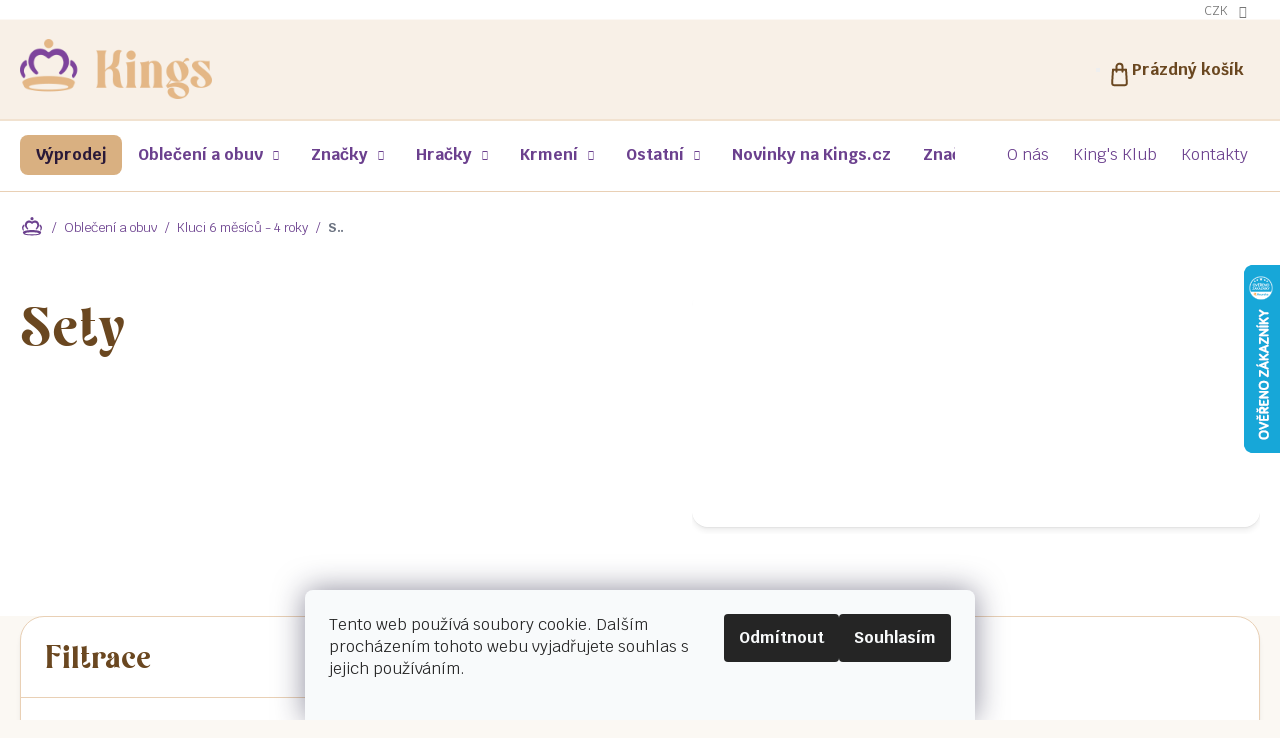

--- FILE ---
content_type: text/html; charset=utf-8
request_url: https://www.kings.cz/sety-4/
body_size: 46954
content:
<!doctype html><html lang="cs" dir="ltr" class="header-background-light external-fonts-loaded"><head><meta charset="utf-8" /><meta name="viewport" content="width=device-width,initial-scale=1" /><title>Sety - KINGS.cz</title><link rel="preconnect" href="https://cdn.myshoptet.com" /><link rel="dns-prefetch" href="https://cdn.myshoptet.com" /><link rel="preload" href="https://cdn.myshoptet.com/prj/dist/master/cms/libs/jquery/jquery-1.11.3.min.js" as="script" /><link href="https://cdn.myshoptet.com/prj/dist/master/cms/templates/frontend_templates/shared/css/font-face/source-sans-3.css" rel="stylesheet"><link href="https://cdn.myshoptet.com/prj/dist/master/cms/templates/frontend_templates/shared/css/font-face/exo-2.css" rel="stylesheet"><link href="https://cdn.myshoptet.com/prj/dist/master/shop/dist/font-shoptet-11.css.62c94c7785ff2cea73b2.css" rel="stylesheet"><script>
dataLayer = [];
dataLayer.push({'shoptet' : {
    "pageId": 1671,
    "pageType": "category",
    "currency": "CZK",
    "currencyInfo": {
        "decimalSeparator": ",",
        "exchangeRate": 1,
        "priceDecimalPlaces": 2,
        "symbol": "K\u010d",
        "symbolLeft": 0,
        "thousandSeparator": " "
    },
    "language": "cs",
    "projectId": 147345,
    "category": {
        "guid": "0efdcfcf-25c4-11e7-ae76-0cc47a6c92bc",
        "path": "D\u011btsk\u00e9 oble\u010den\u00ed a obuv | Oble\u010den\u00ed a obuv pro kluky 6 m\u011bs\u00edc\u016f - 4 roky | Sety",
        "parentCategoryGuid": "4585db55-f06b-11e6-b761-0cc47a6c92bc"
    },
    "cartInfo": {
        "id": null,
        "freeShipping": false,
        "freeShippingFrom": 2500,
        "leftToFreeGift": {
            "formattedPrice": "0 K\u010d",
            "priceLeft": 0
        },
        "freeGift": false,
        "leftToFreeShipping": {
            "priceLeft": 2500,
            "dependOnRegion": 0,
            "formattedPrice": "2 500 K\u010d"
        },
        "discountCoupon": [],
        "getNoBillingShippingPrice": {
            "withoutVat": 0,
            "vat": 0,
            "withVat": 0
        },
        "cartItems": [],
        "taxMode": "ORDINARY"
    },
    "cart": [],
    "customer": {
        "priceRatio": 1,
        "priceListId": 1,
        "groupId": null,
        "registered": false,
        "mainAccount": false
    }
}});
dataLayer.push({'cookie_consent' : {
    "marketing": "denied",
    "analytics": "denied"
}});
document.addEventListener('DOMContentLoaded', function() {
    shoptet.consent.onAccept(function(agreements) {
        if (agreements.length == 0) {
            return;
        }
        dataLayer.push({
            'cookie_consent' : {
                'marketing' : (agreements.includes(shoptet.config.cookiesConsentOptPersonalisation)
                    ? 'granted' : 'denied'),
                'analytics': (agreements.includes(shoptet.config.cookiesConsentOptAnalytics)
                    ? 'granted' : 'denied')
            },
            'event': 'cookie_consent'
        });
    });
});
</script>

<!-- Google Tag Manager -->
<script>(function(w,d,s,l,i){w[l]=w[l]||[];w[l].push({'gtm.start':
new Date().getTime(),event:'gtm.js'});var f=d.getElementsByTagName(s)[0],
j=d.createElement(s),dl=l!='dataLayer'?'&l='+l:'';j.async=true;j.src=
'https://www.googletagmanager.com/gtm.js?id='+i+dl;f.parentNode.insertBefore(j,f);
})(window,document,'script','dataLayer','GTM-P8JD5SB');</script>
<!-- End Google Tag Manager -->

<meta property="og:type" content="website"><meta property="og:site_name" content="kings.cz"><meta property="og:url" content="https://www.kings.cz/sety-4/"><meta property="og:title" content="Sety - KINGS.cz"><meta name="author" content="KINGS.cz"><meta name="web_author" content="Shoptet.cz"><meta name="dcterms.rightsHolder" content="www.kings.cz"><meta name="robots" content="index,follow"><meta property="og:image" content="https://www.kings.cz/user/categories/orig/51718.jpg"><meta property="og:description" content="Sety, KINGS.cz"><meta name="description" content="Sety, KINGS.cz"><meta name="google-site-verification" content="5WNWdv6R9NFJtYHiqpOTXFaCY_rpGINT4-z-D962-DA"><style>:root {--color-primary: #A16C30;--color-primary-h: 32;--color-primary-s: 54%;--color-primary-l: 41%;--color-primary-hover: #A16C30;--color-primary-hover-h: 32;--color-primary-hover-s: 54%;--color-primary-hover-l: 41%;--color-secondary: #A16C30;--color-secondary-h: 32;--color-secondary-s: 54%;--color-secondary-l: 41%;--color-secondary-hover: #A16C30;--color-secondary-hover-h: 32;--color-secondary-hover-s: 54%;--color-secondary-hover-l: 41%;--color-tertiary: #A16C30;--color-tertiary-h: 32;--color-tertiary-s: 54%;--color-tertiary-l: 41%;--color-tertiary-hover: #A16C30;--color-tertiary-hover-h: 32;--color-tertiary-hover-s: 54%;--color-tertiary-hover-l: 41%;--color-header-background: #ffffff;--template-font: "Source Sans 3";--template-headings-font: "Exo 2";--header-background-url: url("[data-uri]");--cookies-notice-background: #F8FAFB;--cookies-notice-color: #252525;--cookies-notice-button-hover: #27263f;--cookies-notice-link-hover: #3b3a5f;--templates-update-management-preview-mode-content: "Náhled aktualizací šablony je aktivní pro váš prohlížeč."}</style>
    
    <link href="https://cdn.myshoptet.com/prj/dist/master/shop/dist/main-11.less.5a24dcbbdabfd189c152.css" rel="stylesheet" />
                <link href="https://cdn.myshoptet.com/prj/dist/master/shop/dist/mobile-header-v1-11.less.1ee105d41b5f713c21aa.css" rel="stylesheet" />
    
    <script>var shoptet = shoptet || {};</script>
    <script src="https://cdn.myshoptet.com/prj/dist/master/shop/dist/main-3g-header.js.05f199e7fd2450312de2.js"></script>
<!-- User include --><!-- api 426(80) html code header -->
<link rel="stylesheet" href="https://cdn.myshoptet.com/usr/api2.dklab.cz/user/documents/_doplnky/navstivene/147345/9/147345_9.css" type="text/css" /><style> :root { --dklab-lastvisited-background-color: #FFFFFF; } </style>
<!-- api 428(82) html code header -->
<link rel="stylesheet" href="https://cdn.myshoptet.com/usr/api2.dklab.cz/user/documents/_doplnky/oblibene/147345/8/147345_8.css" type="text/css" /><style>
        :root {
            --dklab-favourites-flag-color: #E91B7D;
            --dklab-favourites-flag-text-color: #FFFFFF;
            --dklab-favourites-add-text-color: #000000;            
            --dklab-favourites-remove-text-color: #E91B7D;            
            --dklab-favourites-add-text-detail-color: #000000;            
            --dklab-favourites-remove-text-detail-color: #E91B7D;            
            --dklab-favourites-header-icon-color: #E91B7D;            
            --dklab-favourites-counter-color: #E91B7D;            
        } </style>
<!-- api 608(256) html code header -->
<link rel="stylesheet" href="https://cdn.myshoptet.com/usr/api2.dklab.cz/user/documents/_doplnky/bannery/147345/3377/147345_3377.css" type="text/css" /><style>
        :root {
            --dklab-bannery-b-hp-padding: 15px;
            --dklab-bannery-b-hp-box-padding: 0px;
            --dklab-bannery-b-hp-big-screen: 33.333%;
            --dklab-bannery-b-hp-medium-screen: 33.333%;
            --dklab-bannery-b-hp-small-screen: 33.333%;
            --dklab-bannery-b-hp-tablet-screen: 33.333%;
            --dklab-bannery-b-hp-mobile-screen: 100%;

            --dklab-bannery-i-hp-icon-color: #000000;
            --dklab-bannery-i-hp-color: #000000;
            --dklab-bannery-i-hp-background: #ffffff;            
            
            --dklab-bannery-i-d-icon-color: #000000;
            --dklab-bannery-i-d-color: #000000;
            --dklab-bannery-i-d-background: #ffffff;


            --dklab-bannery-i-hp-w-big-screen: 4;
            --dklab-bannery-i-hp-w-medium-screen: 4;
            --dklab-bannery-i-hp-w-small-screen: 4;
            --dklab-bannery-i-hp-w-tablet-screen: 4;
            --dklab-bannery-i-hp-w-mobile-screen: 2;
            
            --dklab-bannery-i-d-w-big-screen: 4;
            --dklab-bannery-i-d-w-medium-screen: 4;
            --dklab-bannery-i-d-w-small-screen: 4;
            --dklab-bannery-i-d-w-tablet-screen: 4;
            --dklab-bannery-i-d-w-mobile-screen: 2;

        }</style>
<!-- api 709(355) html code header -->
<script>
  const PWJS = {};
</script>

<script src=https://app.productwidgets.cz/pwjs.js></script>



<!-- api 1004(637) html code header -->
<script>
      window.mehub = window.mehub || {};
      window.mehub.bonus = {
        businessId: 'c66d08f8-0fee-4ce4-8931-28bd991f54b4',
        addonId: '54224b97-4b8a-4635-9620-e338fa824615'
      }
    </script>
    
<!-- api 1567(1162) html code header -->
<script>
    var shoptetakGridChangeSettings={"inlineProducts":true,"inlineProductsMobile":false,"twoProducts":true,"twoProductsMobile":false,"threeProducts":true,"fourProducts":true,"fiveProducts":true,"mobileActive":false,"optionsPosition":"right"};

    const rootGrid = document.documentElement;

    if(shoptetakGridChangeSettings.inlineProducts){rootGrid.classList.add("st-pr-inline");}
    if(shoptetakGridChangeSettings.twoProducts){rootGrid.classList.add("st-pr-two");}
    if(shoptetakGridChangeSettings.threeProducts){rootGrid.classList.add("st-pr-three");}
    if(shoptetakGridChangeSettings.fourProducts){rootGrid.classList.add("st-pr-four");}
    if(shoptetakGridChangeSettings.fiveProducts){rootGrid.classList.add("st-pr-five");}
    if(shoptetakGridChangeSettings.optionsPosition === 'left'){rootGrid.classList.add("st-pr-left");}

    if(shoptetakGridChangeSettings.mobileActive){
        rootGrid.classList.add("st-pr-mob-active");

        if(shoptetakGridChangeSettings.inlineProductsMobile){rootGrid.classList.add("st-pr-inline-mob");}
        if(shoptetakGridChangeSettings.twoProductsMobile){rootGrid.classList.add("st-pr-two-mob");}
    }
</script>

<!-- service 608(256) html code header -->
<link rel="stylesheet" href="https://cdn.myshoptet.com/usr/api.dklab.cz/user/documents/fontawesome/css/all.css?v=1.02" type="text/css" />
<!-- service 619(267) html code header -->
<link href="https://cdn.myshoptet.com/usr/fvstudio.myshoptet.com/user/documents/addons/cartupsell.min.css?24.11.1" rel="stylesheet">
<!-- service 428(82) html code header -->
<style>
@font-face {
    font-family: 'oblibene';
    src:  url('https://cdn.myshoptet.com/usr/api2.dklab.cz/user/documents/_doplnky/oblibene/font/oblibene.eot?v1');
    src:  url('https://cdn.myshoptet.com/usr/api2.dklab.cz/user/documents/_doplnky/oblibene/font/oblibene.eot?v1#iefix') format('embedded-opentype'),
    url('https://cdn.myshoptet.com/usr/api2.dklab.cz/user/documents/_doplnky/oblibene/font/oblibene.ttf?v1') format('truetype'),
    url('https://cdn.myshoptet.com/usr/api2.dklab.cz/user/documents/_doplnky/oblibene/font/oblibene.woff?v1') format('woff'),
    url('https://cdn.myshoptet.com/usr/api2.dklab.cz/user/documents/_doplnky/oblibene/font/oblibene.svg?v1') format('svg');
    font-weight: normal;
    font-style: normal;
}
</style>
<script>
var dklabFavIndividual;
</script>
<!-- service 1004(637) html code header -->
<script src="https://mehub-framework.web.app/main.bundle.js?v=1"></script>
<!-- service 1567(1162) html code header -->
<link rel="stylesheet" href="https://cdn.myshoptet.com/usr/shoptet.tomashlad.eu/user/documents/extras/grid-change/screen.css?v=0011">
<!-- project html code header -->
<style> 
body{opacity: 0;}

.payment-info {display:block !important;}.question-tooltip{display:inline-block !important;}
@media (max-width: 767px) {
    #select-country-payment {
			display: block!important;
    }
    #select-country-payment .row {flex-direction: column;}
}
.type-category .availability-amount{display:none}
</style>

<link rel="preload" href="https://cdn.myshoptet.com/usr/www.kings.cz/user/documents/dist/js-critical.js?v=0.56" as='script' />
<link rel="preload" href="https://cdn.myshoptet.com/usr/www.kings.cz/user/documents/dist/scss-critical.css?v=0.58" as='style' />

<link rel="stylesheet" href="https://cdn.jsdelivr.net/npm/swiper@11/swiper-bundle.min.css" />


<link href="https://cdn.myshoptet.com/usr/www.kings.cz/user/documents/dist/scss-critical.css?v=0.58" rel="stylesheet" />

<link href="https://cdn.myshoptet.com/usr/www.kings.cz/user/documents/dist/scss-style.css?v=0.53" rel="stylesheet" />

<meta name="facebook-domain-verification" content="zijv8squnp7cn1j3kyp42q36yik01b" />

<script>

const reviewTitle = "Co o nás říkáte?";
const newsletterNadpis = "Přihlas se k<br>odběru našich<br>novinek a<br><strong>získej slevu na první nákup!</strong>";
const newsletterNadpisImage = "/user/documents/upload/image.svg"
const newsletterText = "<ul><li>Hned po potvrzení vám zašleme <b>slevový kód s 10% slevou</b></li> <li>Už nikdy <b>nepromeškáte žádnou nabídku či akci</b></li> <li><b>Nespamujeme</b> - novinky posíláme <b>1-2 krat měsíčně</b></li></ul>";
const newsletterButton = "Chci voucher";

const popularHref= "/holky-3/";
const newHref= "/novinky-2/";
const saleHref= "/holky-3/";
const kingsHref= "/znacka/kingscz";
const cartText = ""
</script>

    
<meta name="facebook-domain-verification" content="zijv8squnp7cn1j3kyp42q36yik01b" />
<script>
        (function (w,d,s,o,f,js,fjs) {
            w['ecm-widget']=o;w[o] = w[o] || function () { (w[o].q = w[o].q || []).push(arguments) };
            js = d.createElement(s), fjs = d.getElementsByTagName(s)[0];
            js.id = '2-2bb287d15897fe2f9d89c882af9a3a8b'; js.dataset.a = 'kings'; js.src = f; js.async = 1; fjs.parentNode.insertBefore(js, fjs);
        }(window, document, 'script', 'ecmwidget', 'https://d70shl7vidtft.cloudfront.net/widget.js'));
    </script>
<script>
        var cartRelatedProducts = true;
</script>
<script>
    var productsVariantsCount = 3;
</script>
<!-- /User include --><link rel="shortcut icon" href="/favicon.ico" type="image/x-icon" /><link rel="canonical" href="https://www.kings.cz/sety-4/" />    <script>
        var _hwq = _hwq || [];
        _hwq.push(['setKey', '9D79DFED7BF4AE2158B5755CB8D258AB']);
        _hwq.push(['setTopPos', '200']);
        _hwq.push(['showWidget', '22']);
        (function() {
            var ho = document.createElement('script');
            ho.src = 'https://cz.im9.cz/direct/i/gjs.php?n=wdgt&sak=9D79DFED7BF4AE2158B5755CB8D258AB';
            var s = document.getElementsByTagName('script')[0]; s.parentNode.insertBefore(ho, s);
        })();
    </script>
<script>!function(){var t={9196:function(){!function(){var t=/\[object (Boolean|Number|String|Function|Array|Date|RegExp)\]/;function r(r){return null==r?String(r):(r=t.exec(Object.prototype.toString.call(Object(r))))?r[1].toLowerCase():"object"}function n(t,r){return Object.prototype.hasOwnProperty.call(Object(t),r)}function e(t){if(!t||"object"!=r(t)||t.nodeType||t==t.window)return!1;try{if(t.constructor&&!n(t,"constructor")&&!n(t.constructor.prototype,"isPrototypeOf"))return!1}catch(t){return!1}for(var e in t);return void 0===e||n(t,e)}function o(t,r,n){this.b=t,this.f=r||function(){},this.d=!1,this.a={},this.c=[],this.e=function(t){return{set:function(r,n){u(c(r,n),t.a)},get:function(r){return t.get(r)}}}(this),i(this,t,!n);var e=t.push,o=this;t.push=function(){var r=[].slice.call(arguments,0),n=e.apply(t,r);return i(o,r),n}}function i(t,n,o){for(t.c.push.apply(t.c,n);!1===t.d&&0<t.c.length;){if("array"==r(n=t.c.shift()))t:{var i=n,a=t.a;if("string"==r(i[0])){for(var f=i[0].split("."),s=f.pop(),p=(i=i.slice(1),0);p<f.length;p++){if(void 0===a[f[p]])break t;a=a[f[p]]}try{a[s].apply(a,i)}catch(t){}}}else if("function"==typeof n)try{n.call(t.e)}catch(t){}else{if(!e(n))continue;for(var l in n)u(c(l,n[l]),t.a)}o||(t.d=!0,t.f(t.a,n),t.d=!1)}}function c(t,r){for(var n={},e=n,o=t.split("."),i=0;i<o.length-1;i++)e=e[o[i]]={};return e[o[o.length-1]]=r,n}function u(t,o){for(var i in t)if(n(t,i)){var c=t[i];"array"==r(c)?("array"==r(o[i])||(o[i]=[]),u(c,o[i])):e(c)?(e(o[i])||(o[i]={}),u(c,o[i])):o[i]=c}}window.DataLayerHelper=o,o.prototype.get=function(t){var r=this.a;t=t.split(".");for(var n=0;n<t.length;n++){if(void 0===r[t[n]])return;r=r[t[n]]}return r},o.prototype.flatten=function(){this.b.splice(0,this.b.length),this.b[0]={},u(this.a,this.b[0])}}()}},r={};function n(e){var o=r[e];if(void 0!==o)return o.exports;var i=r[e]={exports:{}};return t[e](i,i.exports,n),i.exports}n.n=function(t){var r=t&&t.__esModule?function(){return t.default}:function(){return t};return n.d(r,{a:r}),r},n.d=function(t,r){for(var e in r)n.o(r,e)&&!n.o(t,e)&&Object.defineProperty(t,e,{enumerable:!0,get:r[e]})},n.o=function(t,r){return Object.prototype.hasOwnProperty.call(t,r)},function(){"use strict";n(9196)}()}();</script><style>/* custom background */@media (min-width: 992px) {body {background-position: top center;background-repeat: no-repeat;background-attachment: scroll;}}</style>    <!-- Global site tag (gtag.js) - Google Analytics -->
    <script async src="https://www.googletagmanager.com/gtag/js?id=G-3G6PRPPJQC"></script>
    <script>
        
        window.dataLayer = window.dataLayer || [];
        function gtag(){dataLayer.push(arguments);}
        

                    console.debug('default consent data');

            gtag('consent', 'default', {"ad_storage":"denied","analytics_storage":"denied","ad_user_data":"denied","ad_personalization":"denied","wait_for_update":500});
            dataLayer.push({
                'event': 'default_consent'
            });
        
        gtag('js', new Date());

                gtag('config', 'UA-106080019-1', { 'groups': "UA" });
        
                gtag('config', 'G-3G6PRPPJQC', {"groups":"GA4","send_page_view":false,"content_group":"category","currency":"CZK","page_language":"cs"});
        
                gtag('config', 'AW-738744044', {"allow_enhanced_conversions":true});
        
        
        
        
        
                    gtag('event', 'page_view', {"send_to":"GA4","page_language":"cs","content_group":"category","currency":"CZK"});
        
        
        
        
        
        
        
        
        
        
        
        
        
        document.addEventListener('DOMContentLoaded', function() {
            if (typeof shoptet.tracking !== 'undefined') {
                for (var id in shoptet.tracking.bannersList) {
                    gtag('event', 'view_promotion', {
                        "send_to": "UA",
                        "promotions": [
                            {
                                "id": shoptet.tracking.bannersList[id].id,
                                "name": shoptet.tracking.bannersList[id].name,
                                "position": shoptet.tracking.bannersList[id].position
                            }
                        ]
                    });
                }
            }

            shoptet.consent.onAccept(function(agreements) {
                if (agreements.length !== 0) {
                    console.debug('gtag consent accept');
                    var gtagConsentPayload =  {
                        'ad_storage': agreements.includes(shoptet.config.cookiesConsentOptPersonalisation)
                            ? 'granted' : 'denied',
                        'analytics_storage': agreements.includes(shoptet.config.cookiesConsentOptAnalytics)
                            ? 'granted' : 'denied',
                                                                                                'ad_user_data': agreements.includes(shoptet.config.cookiesConsentOptPersonalisation)
                            ? 'granted' : 'denied',
                        'ad_personalization': agreements.includes(shoptet.config.cookiesConsentOptPersonalisation)
                            ? 'granted' : 'denied',
                        };
                    console.debug('update consent data', gtagConsentPayload);
                    gtag('consent', 'update', gtagConsentPayload);
                    dataLayer.push(
                        { 'event': 'update_consent' }
                    );
                }
            });
        });
    </script>
</head><body class="desktop id-1671 in-sety-4 template-11 type-category multiple-columns-body columns-mobile-2 columns-3 ums_forms_redesign--off ums_a11y_category_page--on ums_discussion_rating_forms--off ums_flags_display_unification--on ums_a11y_login--on mobile-header-version-1"><noscript>
    <style>
        #header {
            padding-top: 0;
            position: relative !important;
            top: 0;
        }
        .header-navigation {
            position: relative !important;
        }
        .overall-wrapper {
            margin: 0 !important;
        }
        body:not(.ready) {
            visibility: visible !important;
        }
    </style>
    <div class="no-javascript">
        <div class="no-javascript__title">Musíte změnit nastavení vašeho prohlížeče</div>
        <div class="no-javascript__text">Podívejte se na: <a href="https://www.google.com/support/bin/answer.py?answer=23852">Jak povolit JavaScript ve vašem prohlížeči</a>.</div>
        <div class="no-javascript__text">Pokud používáte software na blokování reklam, může být nutné povolit JavaScript z této stránky.</div>
        <div class="no-javascript__text">Děkujeme.</div>
    </div>
</noscript>

        <div id="fb-root"></div>
        <script>
            window.fbAsyncInit = function() {
                FB.init({
                    autoLogAppEvents : true,
                    xfbml            : true,
                    version          : 'v24.0'
                });
            };
        </script>
        <script async defer crossorigin="anonymous" src="https://connect.facebook.net/cs_CZ/sdk.js#xfbml=1&version=v24.0"></script>
<!-- Google Tag Manager (noscript) -->
<noscript><iframe src="https://www.googletagmanager.com/ns.html?id=GTM-P8JD5SB"
height="0" width="0" style="display:none;visibility:hidden"></iframe></noscript>
<!-- End Google Tag Manager (noscript) -->

    <div class="siteCookies siteCookies--bottom siteCookies--light js-siteCookies" role="dialog" data-testid="cookiesPopup" data-nosnippet>
        <div class="siteCookies__form">
            <div class="siteCookies__content">
                <div class="siteCookies__text">
                    Tento web používá soubory cookie. Dalším procházením tohoto webu vyjadřujete souhlas s jejich používáním.
                </div>
                <p class="siteCookies__links">
                    <button class="siteCookies__link js-cookies-settings" aria-label="Nastavení cookies" data-testid="cookiesSettings">Nastavení</button>
                </p>
            </div>
            <div class="siteCookies__buttonWrap">
                                    <button class="siteCookies__button js-cookiesConsentSubmit" value="reject" aria-label="Odmítnout cookies" data-testid="buttonCookiesReject">Odmítnout</button>
                                <button class="siteCookies__button js-cookiesConsentSubmit" value="all" aria-label="Přijmout cookies" data-testid="buttonCookiesAccept">Souhlasím</button>
            </div>
        </div>
        <script>
            document.addEventListener("DOMContentLoaded", () => {
                const siteCookies = document.querySelector('.js-siteCookies');
                document.addEventListener("scroll", shoptet.common.throttle(() => {
                    const st = document.documentElement.scrollTop;
                    if (st > 1) {
                        siteCookies.classList.add('siteCookies--scrolled');
                    } else {
                        siteCookies.classList.remove('siteCookies--scrolled');
                    }
                }, 100));
            });
        </script>
    </div>
<a href="#content" class="skip-link sr-only">Přejít na obsah</a><div class="overall-wrapper"><div class="user-action"><div class="container">
    <div class="user-action-in">
                    <div id="login" class="user-action-login popup-widget login-widget" role="dialog" aria-labelledby="loginHeading">
        <div class="popup-widget-inner">
                            <h2 id="loginHeading">Přihlášení k vašemu účtu</h2><div id="customerLogin"><form action="/action/Customer/Login/" method="post" id="formLoginIncluded" class="csrf-enabled formLogin" data-testid="formLogin"><input type="hidden" name="referer" value="" /><div class="form-group"><div class="input-wrapper email js-validated-element-wrapper no-label"><input type="email" name="email" class="form-control" autofocus placeholder="E-mailová adresa (např. jan@novak.cz)" data-testid="inputEmail" autocomplete="email" required /></div></div><div class="form-group"><div class="input-wrapper password js-validated-element-wrapper no-label"><input type="password" name="password" class="form-control" placeholder="Heslo" data-testid="inputPassword" autocomplete="current-password" required /><span class="no-display">Nemůžete vyplnit toto pole</span><input type="text" name="surname" value="" class="no-display" /></div></div><div class="form-group"><div class="login-wrapper"><button type="submit" class="btn btn-secondary btn-text btn-login" data-testid="buttonSubmit">Přihlásit se</button><div class="password-helper"><a href="/registrace/" data-testid="signup" rel="nofollow">Nová registrace</a><a href="/klient/zapomenute-heslo/" rel="nofollow">Zapomenuté heslo</a></div></div></div></form>
</div>                    </div>
    </div>

                            <div id="cart-widget" class="user-action-cart popup-widget cart-widget loader-wrapper" data-testid="popupCartWidget" role="dialog" aria-hidden="true">
    <div class="popup-widget-inner cart-widget-inner place-cart-here">
        <div class="loader-overlay">
            <div class="loader"></div>
        </div>
    </div>

    <div class="cart-widget-button">
        <a href="/kosik/" class="btn btn-conversion" id="continue-order-button" rel="nofollow" data-testid="buttonNextStep">Pokračovat do košíku</a>
    </div>
</div>
            </div>
</div>
</div><div class="top-navigation-bar" data-testid="topNavigationBar">

    <div class="container">

        <div class="top-navigation-contacts">
            <strong>Zákaznická podpora:</strong><a href="tel:+420736226421" class="project-phone" aria-label="Zavolat na +420736226421" data-testid="contactboxPhone"><span>+420 736 226 421</span></a><a href="mailto:kings.cz@email.cz" class="project-email" data-testid="contactboxEmail"><span>kings.cz@email.cz</span></a>        </div>

                            <div class="top-navigation-menu">
                <div class="top-navigation-menu-trigger"></div>
                <ul class="top-navigation-bar-menu">
                                            <li class="top-navigation-menu-item-6709">
                            <a href="/o-nas-historie/">O nás</a>
                        </li>
                                            <li class="top-navigation-menu-item-external-70">
                            <a href="/vernostni-program/pridejte-se-do-kings-klubu/">King&#039;s Klub</a>
                        </li>
                                            <li class="top-navigation-menu-item-29">
                            <a href="/kontakt/">Kontakty</a>
                        </li>
                                    </ul>
                <ul class="top-navigation-bar-menu-helper"></ul>
            </div>
        
        <div class="top-navigation-tools top-navigation-tools--language">
            <div class="responsive-tools">
                <a href="#" class="toggle-window" data-target="search" aria-label="Hledat" data-testid="linkSearchIcon"></a>
                                                            <a href="#" class="toggle-window" data-target="login"></a>
                                                    <a href="#" class="toggle-window" data-target="navigation" aria-label="Menu" data-testid="hamburgerMenu"></a>
            </div>
                <div class="dropdown">
        <span>Ceny v:</span>
        <button id="topNavigationDropdown" type="button" data-toggle="dropdown" aria-haspopup="true" aria-expanded="false">
            CZK
            <span class="caret"></span>
        </button>
        <ul class="dropdown-menu" aria-labelledby="topNavigationDropdown"><li><a href="/action/Currency/changeCurrency/?currencyCode=CZK" rel="nofollow">CZK</a></li><li><a href="/action/Currency/changeCurrency/?currencyCode=EUR" rel="nofollow">EUR</a></li></ul>
    </div>
            <button class="top-nav-button top-nav-button-login toggle-window" type="button" data-target="login" aria-haspopup="dialog" aria-controls="login" aria-expanded="false" data-testid="signin"><span>Přihlášení</span></button>        </div>

    </div>

</div>
<header id="header"><div class="container navigation-wrapper">
    <div class="header-top">
        <div class="site-name-wrapper">
            <div class="site-name"><a href="/" data-testid="linkWebsiteLogo"><img src="https://cdn.myshoptet.com/usr/www.kings.cz/user/logos/kings-logo-horizontalni-barevne-rgb_(1)-1.png" alt="KINGS.cz" fetchpriority="low" /></a></div>        </div>
        <div class="search" itemscope itemtype="https://schema.org/WebSite">
            <meta itemprop="headline" content="Sety"/><meta itemprop="url" content="https://www.kings.cz"/><meta itemprop="text" content="Sety, KINGS.cz"/>            <form action="/action/ProductSearch/prepareString/" method="post"
    id="formSearchForm" class="search-form compact-form js-search-main"
    itemprop="potentialAction" itemscope itemtype="https://schema.org/SearchAction" data-testid="searchForm">
    <fieldset>
        <meta itemprop="target"
            content="https://www.kings.cz/vyhledavani/?string={string}"/>
        <input type="hidden" name="language" value="cs"/>
        
            
<input
    type="search"
    name="string"
        class="query-input form-control search-input js-search-input"
    placeholder="Napište, co hledáte"
    autocomplete="off"
    required
    itemprop="query-input"
    aria-label="Vyhledávání"
    data-testid="searchInput"
>
            <button type="submit" class="btn btn-default" data-testid="searchBtn">Hledat</button>
        
    </fieldset>
</form>
        </div>
        <div class="navigation-buttons">
                
    <a href="/kosik/" class="btn btn-icon toggle-window cart-count" data-target="cart" data-hover="true" data-redirect="true" data-testid="headerCart" rel="nofollow" aria-haspopup="dialog" aria-expanded="false" aria-controls="cart-widget">
        
                <span class="sr-only">Nákupní košík</span>
        
            <span class="cart-price visible-lg-inline-block" data-testid="headerCartPrice">
                                    Prázdný košík                            </span>
        
    
            </a>
        </div>
    </div>
    <nav id="navigation" aria-label="Hlavní menu" data-collapsible="true"><div class="navigation-in menu"><ul class="menu-level-1" role="menubar" data-testid="headerMenuItems"><li class="menu-item-2085" role="none"><a href="/vyprodej/" data-testid="headerMenuItem" role="menuitem" aria-expanded="false"><b>Výprodej</b></a></li>
<li class="menu-item-673 ext" role="none"><a href="/detske-obleceni-a-obuv/" data-testid="headerMenuItem" role="menuitem" aria-haspopup="true" aria-expanded="false"><b>Oblečení a obuv</b><span class="submenu-arrow"></span></a><ul class="menu-level-2" aria-label="Oblečení a obuv" tabindex="-1" role="menu"><li class="menu-item-1938 has-third-level" role="none"><a href="/novorozenci/" class="menu-image" data-testid="headerMenuItem" tabindex="-1" aria-hidden="true"><img src="data:image/svg+xml,%3Csvg%20width%3D%22140%22%20height%3D%22100%22%20xmlns%3D%22http%3A%2F%2Fwww.w3.org%2F2000%2Fsvg%22%3E%3C%2Fsvg%3E" alt="" aria-hidden="true" width="140" height="100"  data-src="https://cdn.myshoptet.com/usr/www.kings.cz/user/categories/thumb/loli.png" fetchpriority="low" /></a><div><a href="/novorozenci/" data-testid="headerMenuItem" role="menuitem"><span>Novorozenci</span></a>
                                                    <ul class="menu-level-3" role="menu">
                                                                    <li class="menu-item-675" role="none">
                                        <a href="/holky-2/" data-testid="headerMenuItem" role="menuitem">
                                            Holky 0-18 měsíců</a>,                                    </li>
                                                                    <li class="menu-item-706" role="none">
                                        <a href="/kluci-0-12-mesicu/" data-testid="headerMenuItem" role="menuitem">
                                            Kluci 0-18 měsíců</a>                                    </li>
                                                            </ul>
                        </div></li><li class="menu-item-709 has-third-level" role="none"><a href="/holky-6-36-mesicu/" class="menu-image" data-testid="headerMenuItem" tabindex="-1" aria-hidden="true"><img src="data:image/svg+xml,%3Csvg%20width%3D%22140%22%20height%3D%22100%22%20xmlns%3D%22http%3A%2F%2Fwww.w3.org%2F2000%2Fsvg%22%3E%3C%2Fsvg%3E" alt="" aria-hidden="true" width="140" height="100"  data-src="https://cdn.myshoptet.com/usr/www.kings.cz/user/categories/thumb/babay.png" fetchpriority="low" /></a><div><a href="/holky-6-36-mesicu/" data-testid="headerMenuItem" role="menuitem"><span>Holky 6 měsíců - 4 roky</span></a>
                                                    <ul class="menu-level-3" role="menu">
                                                                    <li class="menu-item-811" role="none">
                                        <a href="/tricka/" data-testid="headerMenuItem" role="menuitem">
                                            Trička</a>,                                    </li>
                                                                    <li class="menu-item-1800" role="none">
                                        <a href="/body-4/" data-testid="headerMenuItem" role="menuitem">
                                            Body</a>,                                    </li>
                                                                    <li class="menu-item-823" role="none">
                                        <a href="/tilka/" data-testid="headerMenuItem" role="menuitem">
                                            Tílka</a>,                                    </li>
                                                                    <li class="menu-item-826" role="none">
                                        <a href="/kosile/" data-testid="headerMenuItem" role="menuitem">
                                            Košile &amp; Halenky</a>,                                    </li>
                                                                    <li class="menu-item-829" role="none">
                                        <a href="/mikiny/" data-testid="headerMenuItem" role="menuitem">
                                            Mikiny</a>,                                    </li>
                                                                    <li class="menu-item-832" role="none">
                                        <a href="/svetry/" data-testid="headerMenuItem" role="menuitem">
                                            Svetry</a>,                                    </li>
                                                                    <li class="menu-item-835" role="none">
                                        <a href="/bolerka/" data-testid="headerMenuItem" role="menuitem">
                                            Bolerka</a>,                                    </li>
                                                                    <li class="menu-item-838" role="none">
                                        <a href="/vesty/" data-testid="headerMenuItem" role="menuitem">
                                            Vesty</a>,                                    </li>
                                                                    <li class="menu-item-850" role="none">
                                        <a href="/saty/" data-testid="headerMenuItem" role="menuitem">
                                            Šaty &amp; Tuniky</a>,                                    </li>
                                                                    <li class="menu-item-853" role="none">
                                        <a href="/sukne/" data-testid="headerMenuItem" role="menuitem">
                                            Sukně</a>,                                    </li>
                                                                    <li class="menu-item-862" role="none">
                                        <a href="/kalhoty-rifle/" data-testid="headerMenuItem" role="menuitem">
                                            Kalhoty &amp; Rifle</a>,                                    </li>
                                                                    <li class="menu-item-856" role="none">
                                        <a href="/kratasy/" data-testid="headerMenuItem" role="menuitem">
                                            Kraťasy</a>,                                    </li>
                                                                    <li class="menu-item-868" role="none">
                                        <a href="/teplakove-soupravy/" data-testid="headerMenuItem" role="menuitem">
                                            Teplákové soupravy &amp; Tepláky</a>,                                    </li>
                                                                    <li class="menu-item-859" role="none">
                                        <a href="/leginy/" data-testid="headerMenuItem" role="menuitem">
                                            Legíny</a>,                                    </li>
                                                                    <li class="menu-item-1668" role="none">
                                        <a href="/sety-3/" data-testid="headerMenuItem" role="menuitem">
                                            Sety</a>,                                    </li>
                                                                    <li class="menu-item-841" role="none">
                                        <a href="/bundy/" data-testid="headerMenuItem" role="menuitem">
                                            Bundy</a>,                                    </li>
                                                                    <li class="menu-item-3041" role="none">
                                        <a href="/kombinezy-6/" data-testid="headerMenuItem" role="menuitem">
                                            Kombinézy</a>,                                    </li>
                                                                    <li class="menu-item-865" role="none">
                                        <a href="/overaly/" data-testid="headerMenuItem" role="menuitem">
                                            Overaly</a>,                                    </li>
                                                                    <li class="menu-item-1704" role="none">
                                        <a href="/plavky-7/" data-testid="headerMenuItem" role="menuitem">
                                            Plavky</a>,                                    </li>
                                                                    <li class="menu-item-2948" role="none">
                                        <a href="/pyzama-3/" data-testid="headerMenuItem" role="menuitem">
                                            Pyžama</a>,                                    </li>
                                                                    <li class="menu-item-2951" role="none">
                                        <a href="/spodni-pradlo-5/" data-testid="headerMenuItem" role="menuitem">
                                            Spodní prádlo &amp; Župany</a>,                                    </li>
                                                                    <li class="menu-item-898" role="none">
                                        <a href="/ponozky-a-puncochace/" data-testid="headerMenuItem" role="menuitem">
                                            Ponožky &amp; Punčocháče</a>,                                    </li>
                                                                    <li class="menu-item-2091" role="none">
                                        <a href="/cepice-4/" data-testid="headerMenuItem" role="menuitem">
                                            Čepice &amp; Doplňky</a>,                                    </li>
                                                                    <li class="menu-item-895" role="none">
                                        <a href="/boty/" data-testid="headerMenuItem" role="menuitem">
                                            Boty</a>,                                    </li>
                                                                    <li class="menu-item-871" role="none">
                                        <a href="/doplnky/" data-testid="headerMenuItem" role="menuitem">
                                            Doplňky</a>                                    </li>
                                                            </ul>
                        </div></li><li class="menu-item-712 has-third-level" role="none"><a href="/kluci-6-36-mesicu/" class="menu-image" data-testid="headerMenuItem" tabindex="-1" aria-hidden="true"><img src="data:image/svg+xml,%3Csvg%20width%3D%22140%22%20height%3D%22100%22%20xmlns%3D%22http%3A%2F%2Fwww.w3.org%2F2000%2Fsvg%22%3E%3C%2Fsvg%3E" alt="" aria-hidden="true" width="140" height="100"  data-src="https://cdn.myshoptet.com/prj/dist/master/cms/templates/frontend_templates/00/img/folder.svg" fetchpriority="low" /></a><div><a href="/kluci-6-36-mesicu/" data-testid="headerMenuItem" role="menuitem"><span>Kluci 6 měsíců - 4 roky</span></a>
                                                    <ul class="menu-level-3" role="menu">
                                                                    <li class="menu-item-910" role="none">
                                        <a href="/tricka-2/" data-testid="headerMenuItem" role="menuitem">
                                            Trička</a>,                                    </li>
                                                                    <li class="menu-item-3014" role="none">
                                        <a href="/body-6/" data-testid="headerMenuItem" role="menuitem">
                                            Body</a>,                                    </li>
                                                                    <li class="menu-item-913" role="none">
                                        <a href="/tilka-2/" data-testid="headerMenuItem" role="menuitem">
                                            Tílka</a>,                                    </li>
                                                                    <li class="menu-item-916" role="none">
                                        <a href="/kosile-2/" data-testid="headerMenuItem" role="menuitem">
                                            Košile</a>,                                    </li>
                                                                    <li class="menu-item-919" role="none">
                                        <a href="/mikiny-2/" data-testid="headerMenuItem" role="menuitem">
                                            Mikiny</a>,                                    </li>
                                                                    <li class="menu-item-922" role="none">
                                        <a href="/svetry-2/" data-testid="headerMenuItem" role="menuitem">
                                            Svetry</a>,                                    </li>
                                                                    <li class="menu-item-943" role="none">
                                        <a href="/vesty-2/" data-testid="headerMenuItem" role="menuitem">
                                            Vesty</a>,                                    </li>
                                                                    <li class="menu-item-988" role="none">
                                        <a href="/saka/" data-testid="headerMenuItem" role="menuitem">
                                            Saka</a>,                                    </li>
                                                                    <li class="menu-item-928" role="none">
                                        <a href="/kalhoty-rifle-2/" data-testid="headerMenuItem" role="menuitem">
                                            Kalhoty &amp; Rifle</a>,                                    </li>
                                                                    <li class="menu-item-931" role="none">
                                        <a href="/kratasy-2/" data-testid="headerMenuItem" role="menuitem">
                                            Kraťasy</a>,                                    </li>
                                                                    <li class="menu-item-949" role="none">
                                        <a href="/teplakove-soupravy-2/" data-testid="headerMenuItem" role="menuitem">
                                            Teplákové soupravy &amp; Tepláky</a>,                                    </li>
                                                                    <li class="menu-item-946" role="none">
                                        <a href="/bundy-2/" data-testid="headerMenuItem" role="menuitem">
                                            Bundy</a>,                                    </li>
                                                                    <li class="menu-item-3038" role="none">
                                        <a href="/kombinezy-5/" data-testid="headerMenuItem" role="menuitem">
                                            Kombinézy</a>,                                    </li>
                                                                    <li class="menu-item-1671" role="none">
                                        <a href="/sety-4/" class="active" data-testid="headerMenuItem" role="menuitem">
                                            Sety</a>,                                    </li>
                                                                    <li class="menu-item-985" role="none">
                                        <a href="/plavky-2/" data-testid="headerMenuItem" role="menuitem">
                                            Plavky</a>,                                    </li>
                                                                    <li class="menu-item-940" role="none">
                                        <a href="/ponozky/" data-testid="headerMenuItem" role="menuitem">
                                            Ponožky &amp; Punčocháče</a>,                                    </li>
                                                                    <li class="menu-item-970" role="none">
                                        <a href="/pyzama/" data-testid="headerMenuItem" role="menuitem">
                                            Pyžama</a>,                                    </li>
                                                                    <li class="menu-item-2130" role="none">
                                        <a href="/cepice-5/" data-testid="headerMenuItem" role="menuitem">
                                            Čepice &amp; Doplňky</a>,                                    </li>
                                                                    <li class="menu-item-934" role="none">
                                        <a href="/boty-2/" data-testid="headerMenuItem" role="menuitem">
                                            Boty</a>,                                    </li>
                                                                    <li class="menu-item-925" role="none">
                                        <a href="/doplnky-2/" data-testid="headerMenuItem" role="menuitem">
                                            Doplňky</a>,                                    </li>
                                                                    <li class="menu-item-3775" role="none">
                                        <a href="/spodni-pradlo-zupany/" data-testid="headerMenuItem" role="menuitem">
                                            Spodní prádlo &amp; Župany</a>                                    </li>
                                                            </ul>
                        </div></li><li class="menu-item-715 has-third-level" role="none"><a href="/holky-2-9-let/" class="menu-image" data-testid="headerMenuItem" tabindex="-1" aria-hidden="true"><img src="data:image/svg+xml,%3Csvg%20width%3D%22140%22%20height%3D%22100%22%20xmlns%3D%22http%3A%2F%2Fwww.w3.org%2F2000%2Fsvg%22%3E%3C%2Fsvg%3E" alt="" aria-hidden="true" width="140" height="100"  data-src="https://cdn.myshoptet.com/usr/www.kings.cz/user/categories/thumb/joij.png" fetchpriority="low" /></a><div><a href="/holky-2-9-let/" data-testid="headerMenuItem" role="menuitem"><span>Holky 2-10 let</span></a>
                                                    <ul class="menu-level-3" role="menu">
                                                                    <li class="menu-item-1093" role="none">
                                        <a href="/tricka-3/" data-testid="headerMenuItem" role="menuitem">
                                            Trička</a>,                                    </li>
                                                                    <li class="menu-item-1102" role="none">
                                        <a href="/tilka-3/" data-testid="headerMenuItem" role="menuitem">
                                            Tílka</a>,                                    </li>
                                                                    <li class="menu-item-1105" role="none">
                                        <a href="/kosile-3/" data-testid="headerMenuItem" role="menuitem">
                                            Košile</a>,                                    </li>
                                                                    <li class="menu-item-1108" role="none">
                                        <a href="/mikiny-3/" data-testid="headerMenuItem" role="menuitem">
                                            Mikiny</a>,                                    </li>
                                                                    <li class="menu-item-1111" role="none">
                                        <a href="/svetry-3/" data-testid="headerMenuItem" role="menuitem">
                                            Svetry</a>,                                    </li>
                                                                    <li class="menu-item-1114" role="none">
                                        <a href="/bolerka-2/" data-testid="headerMenuItem" role="menuitem">
                                            Bolerka</a>,                                    </li>
                                                                    <li class="menu-item-1144" role="none">
                                        <a href="/saty-2/" data-testid="headerMenuItem" role="menuitem">
                                            Šaty &amp; Tuniky</a>,                                    </li>
                                                                    <li class="menu-item-1141" role="none">
                                        <a href="/sukne-2/" data-testid="headerMenuItem" role="menuitem">
                                            Sukně</a>,                                    </li>
                                                                    <li class="menu-item-1132" role="none">
                                        <a href="/kalhoty-rifle-3/" data-testid="headerMenuItem" role="menuitem">
                                            Kalhoty &amp; Rifle</a>,                                    </li>
                                                                    <li class="menu-item-1138" role="none">
                                        <a href="/kratasy-3/" data-testid="headerMenuItem" role="menuitem">
                                            Kraťasy</a>,                                    </li>
                                                                    <li class="menu-item-1129" role="none">
                                        <a href="/leginy-2/" data-testid="headerMenuItem" role="menuitem">
                                            Legíny &amp; Kamaše</a>,                                    </li>
                                                                    <li class="menu-item-3392" role="none">
                                        <a href="/oteplovacky-kmbinezy/" data-testid="headerMenuItem" role="menuitem">
                                            Oteplovačky &amp; Kombinézy</a>,                                    </li>
                                                                    <li class="menu-item-1767" role="none">
                                        <a href="/teplakove-soupravy--teplaky/" data-testid="headerMenuItem" role="menuitem">
                                            Teplákové soupravy &amp; Tepláky</a>,                                    </li>
                                                                    <li class="menu-item-1147" role="none">
                                        <a href="/overaly-2/" data-testid="headerMenuItem" role="menuitem">
                                            Overaly</a>,                                    </li>
                                                                    <li class="menu-item-1650" role="none">
                                        <a href="/sety/" data-testid="headerMenuItem" role="menuitem">
                                            Sety</a>,                                    </li>
                                                                    <li class="menu-item-1117" role="none">
                                        <a href="/vesty-3/" data-testid="headerMenuItem" role="menuitem">
                                            Vesty</a>,                                    </li>
                                                                    <li class="menu-item-1120" role="none">
                                        <a href="/bundy-3/" data-testid="headerMenuItem" role="menuitem">
                                            Bundy</a>,                                    </li>
                                                                    <li class="menu-item-1135" role="none">
                                        <a href="/plavky-3/" data-testid="headerMenuItem" role="menuitem">
                                            Plavky</a>,                                    </li>
                                                                    <li class="menu-item-1683" role="none">
                                        <a href="/ponozky--puncochace/" data-testid="headerMenuItem" role="menuitem">
                                            Ponožky &amp; Punčocháče</a>,                                    </li>
                                                                    <li class="menu-item-3062" role="none">
                                        <a href="/pyzama-4/" data-testid="headerMenuItem" role="menuitem">
                                            Pyžama &amp; Noční košilky</a>,                                    </li>
                                                                    <li class="menu-item-1171" role="none">
                                        <a href="/spodni-pradlo-2/" data-testid="headerMenuItem" role="menuitem">
                                            Spodní prádlo &amp; Župany</a>,                                    </li>
                                                                    <li class="menu-item-2133" role="none">
                                        <a href="/cepice-6/" data-testid="headerMenuItem" role="menuitem">
                                            Čepice &amp; Doplňky</a>,                                    </li>
                                                                    <li class="menu-item-1168" role="none">
                                        <a href="/boty-3/" data-testid="headerMenuItem" role="menuitem">
                                            Boty</a>,                                    </li>
                                                                    <li class="menu-item-1150" role="none">
                                        <a href="/doplnky-3/" data-testid="headerMenuItem" role="menuitem">
                                            Doplňky</a>,                                    </li>
                                                                    <li class="menu-item-3570" role="none">
                                        <a href="/skolni-uniformy/" data-testid="headerMenuItem" role="menuitem">
                                            Školní uniformy</a>                                    </li>
                                                            </ul>
                        </div></li><li class="menu-item-718 has-third-level" role="none"><a href="/kluci-2-9-let/" class="menu-image" data-testid="headerMenuItem" tabindex="-1" aria-hidden="true"><img src="data:image/svg+xml,%3Csvg%20width%3D%22140%22%20height%3D%22100%22%20xmlns%3D%22http%3A%2F%2Fwww.w3.org%2F2000%2Fsvg%22%3E%3C%2Fsvg%3E" alt="" aria-hidden="true" width="140" height="100"  data-src="https://cdn.myshoptet.com/usr/www.kings.cz/user/categories/thumb/kluk.png" fetchpriority="low" /></a><div><a href="/kluci-2-9-let/" data-testid="headerMenuItem" role="menuitem"><span>Kluci 2-10 let</span></a>
                                                    <ul class="menu-level-3" role="menu">
                                                                    <li class="menu-item-1180" role="none">
                                        <a href="/tricka-4/" data-testid="headerMenuItem" role="menuitem">
                                            Trička</a>,                                    </li>
                                                                    <li class="menu-item-1183" role="none">
                                        <a href="/tilka-4/" data-testid="headerMenuItem" role="menuitem">
                                            Tílka</a>,                                    </li>
                                                                    <li class="menu-item-1186" role="none">
                                        <a href="/kosile-4/" data-testid="headerMenuItem" role="menuitem">
                                            Košile</a>,                                    </li>
                                                                    <li class="menu-item-1189" role="none">
                                        <a href="/mikiny-4/" data-testid="headerMenuItem" role="menuitem">
                                            Mikiny</a>,                                    </li>
                                                                    <li class="menu-item-1192" role="none">
                                        <a href="/svetry-4/" data-testid="headerMenuItem" role="menuitem">
                                            Svetry</a>,                                    </li>
                                                                    <li class="menu-item-1195" role="none">
                                        <a href="/saka-2/" data-testid="headerMenuItem" role="menuitem">
                                            Saka</a>,                                    </li>
                                                                    <li class="menu-item-1198" role="none">
                                        <a href="/vesty-4/" data-testid="headerMenuItem" role="menuitem">
                                            Vesty</a>,                                    </li>
                                                                    <li class="menu-item-1201" role="none">
                                        <a href="/bundy-4/" data-testid="headerMenuItem" role="menuitem">
                                            Bundy</a>,                                    </li>
                                                                    <li class="menu-item-1204" role="none">
                                        <a href="/kratasy-4/" data-testid="headerMenuItem" role="menuitem">
                                            Kraťasy</a>,                                    </li>
                                                                    <li class="menu-item-1207" role="none">
                                        <a href="/kalhoty-rifle-4/" data-testid="headerMenuItem" role="menuitem">
                                            Kalhoty &amp; Rifle</a>,                                    </li>
                                                                    <li class="menu-item-1240" role="none">
                                        <a href="/oteplovacky-2/" data-testid="headerMenuItem" role="menuitem">
                                            Oteplovačky &amp; Kombinézy</a>,                                    </li>
                                                                    <li class="menu-item-1210" role="none">
                                        <a href="/teplakove-soupravy-teplaky/" data-testid="headerMenuItem" role="menuitem">
                                            Teplákové soupravy &amp; Tepláky</a>,                                    </li>
                                                                    <li class="menu-item-1752" role="none">
                                        <a href="/sety-5/" data-testid="headerMenuItem" role="menuitem">
                                            Sety</a>,                                    </li>
                                                                    <li class="menu-item-1213" role="none">
                                        <a href="/plavky-4/" data-testid="headerMenuItem" role="menuitem">
                                            Plavky</a>,                                    </li>
                                                                    <li class="menu-item-1222" role="none">
                                        <a href="/ponozky-2/" data-testid="headerMenuItem" role="menuitem">
                                            Ponožky &amp; Punčocháče</a>,                                    </li>
                                                                    <li class="menu-item-3098" role="none">
                                        <a href="/cepice-doplnky-2/" data-testid="headerMenuItem" role="menuitem">
                                            Čepice &amp; Doplňky</a>,                                    </li>
                                                                    <li class="menu-item-1225" role="none">
                                        <a href="/spodni-pradlo-3/" data-testid="headerMenuItem" role="menuitem">
                                            Spodní prádlo &amp; Župany</a>,                                    </li>
                                                                    <li class="menu-item-3131" role="none">
                                        <a href="/pyzama-6/" data-testid="headerMenuItem" role="menuitem">
                                            Pyžama</a>,                                    </li>
                                                                    <li class="menu-item-1219" role="none">
                                        <a href="/boty-4/" data-testid="headerMenuItem" role="menuitem">
                                            Boty</a>,                                    </li>
                                                                    <li class="menu-item-1216" role="none">
                                        <a href="/doplnky-4/" data-testid="headerMenuItem" role="menuitem">
                                            Doplňky</a>,                                    </li>
                                                                    <li class="menu-item-3573" role="none">
                                        <a href="/skolni-uniformy-2/" data-testid="headerMenuItem" role="menuitem">
                                            Školní uniformy</a>                                    </li>
                                                            </ul>
                        </div></li><li class="menu-item-721 has-third-level" role="none"><a href="/holky-10-18-let/" class="menu-image" data-testid="headerMenuItem" tabindex="-1" aria-hidden="true"><img src="data:image/svg+xml,%3Csvg%20width%3D%22140%22%20height%3D%22100%22%20xmlns%3D%22http%3A%2F%2Fwww.w3.org%2F2000%2Fsvg%22%3E%3C%2Fsvg%3E" alt="" aria-hidden="true" width="140" height="100"  data-src="https://cdn.myshoptet.com/usr/www.kings.cz/user/categories/thumb/velka_holka.png" fetchpriority="low" /></a><div><a href="/holky-10-18-let/" data-testid="headerMenuItem" role="menuitem"><span>Holky 10-18 let</span></a>
                                                    <ul class="menu-level-3" role="menu">
                                                                    <li class="menu-item-1252" role="none">
                                        <a href="/tricka-5/" data-testid="headerMenuItem" role="menuitem">
                                            Trička</a>,                                    </li>
                                                                    <li class="menu-item-1255" role="none">
                                        <a href="/tilka-5/" data-testid="headerMenuItem" role="menuitem">
                                            Tílka</a>,                                    </li>
                                                                    <li class="menu-item-1839" role="none">
                                        <a href="/kosile-7/" data-testid="headerMenuItem" role="menuitem">
                                            Košile</a>,                                    </li>
                                                                    <li class="menu-item-1258" role="none">
                                        <a href="/mikiny-5/" data-testid="headerMenuItem" role="menuitem">
                                            Mikiny</a>,                                    </li>
                                                                    <li class="menu-item-1261" role="none">
                                        <a href="/svetry-5/" data-testid="headerMenuItem" role="menuitem">
                                            Svetry</a>,                                    </li>
                                                                    <li class="menu-item-1695" role="none">
                                        <a href="/bolerka-4/" data-testid="headerMenuItem" role="menuitem">
                                            Bolerka</a>,                                    </li>
                                                                    <li class="menu-item-1282" role="none">
                                        <a href="/saty-3/" data-testid="headerMenuItem" role="menuitem">
                                            Šaty &amp; Tuniky</a>,                                    </li>
                                                                    <li class="menu-item-1279" role="none">
                                        <a href="/sukne-3/" data-testid="headerMenuItem" role="menuitem">
                                            Sukně</a>,                                    </li>
                                                                    <li class="menu-item-1270" role="none">
                                        <a href="/kalhoty-rifle-5/" data-testid="headerMenuItem" role="menuitem">
                                            Kalhoty &amp; Rifle</a>,                                    </li>
                                                                    <li class="menu-item-1276" role="none">
                                        <a href="/kratasy-5/" data-testid="headerMenuItem" role="menuitem">
                                            Kraťasy</a>,                                    </li>
                                                                    <li class="menu-item-1273" role="none">
                                        <a href="/leginy-3/" data-testid="headerMenuItem" role="menuitem">
                                            Legíny</a>,                                    </li>
                                                                    <li class="menu-item-1306" role="none">
                                        <a href="/teplaky/" data-testid="headerMenuItem" role="menuitem">
                                            Teplákové soupravy &amp; Tepláky</a>,                                    </li>
                                                                    <li class="menu-item-1758" role="none">
                                        <a href="/overaly-4/" data-testid="headerMenuItem" role="menuitem">
                                            Overaly</a>,                                    </li>
                                                                    <li class="menu-item-1662" role="none">
                                        <a href="/sety-2/" data-testid="headerMenuItem" role="menuitem">
                                            Sety</a>,                                    </li>
                                                                    <li class="menu-item-1264" role="none">
                                        <a href="/vesty-5/" data-testid="headerMenuItem" role="menuitem">
                                            Vesty</a>,                                    </li>
                                                                    <li class="menu-item-1267" role="none">
                                        <a href="/bundy-5/" data-testid="headerMenuItem" role="menuitem">
                                            Bundy</a>,                                    </li>
                                                                    <li class="menu-item-1701" role="none">
                                        <a href="/plavky-6/" data-testid="headerMenuItem" role="menuitem">
                                            Plavky</a>,                                    </li>
                                                                    <li class="menu-item-1836" role="none">
                                        <a href="/ponozky--puncochy/" data-testid="headerMenuItem" role="menuitem">
                                            Ponožky &amp; Punčocháče</a>,                                    </li>
                                                                    <li class="menu-item-1806" role="none">
                                        <a href="/spodni-pradlo--pyzama/" data-testid="headerMenuItem" role="menuitem">
                                            Spodní prádlo &amp; Župany</a>,                                    </li>
                                                                    <li class="menu-item-3167" role="none">
                                        <a href="/pyzama-7/" data-testid="headerMenuItem" role="menuitem">
                                            Pyžama &amp; Noční košilky</a>,                                    </li>
                                                                    <li class="menu-item-2166" role="none">
                                        <a href="/klobouky--cepice-a-doplnky/" data-testid="headerMenuItem" role="menuitem">
                                            Čepice &amp; Doplňky</a>,                                    </li>
                                                                    <li class="menu-item-1309" role="none">
                                        <a href="/boty-5/" data-testid="headerMenuItem" role="menuitem">
                                            Boty</a>,                                    </li>
                                                                    <li class="menu-item-1285" role="none">
                                        <a href="/doplnky-5/" data-testid="headerMenuItem" role="menuitem">
                                            Doplňky</a>,                                    </li>
                                                                    <li class="menu-item-3576" role="none">
                                        <a href="/skolni-uniformy-3/" data-testid="headerMenuItem" role="menuitem">
                                            Školní uniformy</a>                                    </li>
                                                            </ul>
                        </div></li><li class="menu-item-724 has-third-level" role="none"><a href="/kluci-10-18-let/" class="menu-image" data-testid="headerMenuItem" tabindex="-1" aria-hidden="true"><img src="data:image/svg+xml,%3Csvg%20width%3D%22140%22%20height%3D%22100%22%20xmlns%3D%22http%3A%2F%2Fwww.w3.org%2F2000%2Fsvg%22%3E%3C%2Fsvg%3E" alt="" aria-hidden="true" width="140" height="100"  data-src="https://cdn.myshoptet.com/prj/dist/master/cms/templates/frontend_templates/00/img/folder.svg" fetchpriority="low" /></a><div><a href="/kluci-10-18-let/" data-testid="headerMenuItem" role="menuitem"><span>Kluci 10-18 let</span></a>
                                                    <ul class="menu-level-3" role="menu">
                                                                    <li class="menu-item-1312" role="none">
                                        <a href="/tricka-6/" data-testid="headerMenuItem" role="menuitem">
                                            Trička</a>,                                    </li>
                                                                    <li class="menu-item-1318" role="none">
                                        <a href="/kosile-5/" data-testid="headerMenuItem" role="menuitem">
                                            Košile</a>,                                    </li>
                                                                    <li class="menu-item-1315" role="none">
                                        <a href="/mikiny-6/" data-testid="headerMenuItem" role="menuitem">
                                            Mikiny</a>,                                    </li>
                                                                    <li class="menu-item-1812" role="none">
                                        <a href="/svetry-8/" data-testid="headerMenuItem" role="menuitem">
                                            Svetry</a>,                                    </li>
                                                                    <li class="menu-item-1677" role="none">
                                        <a href="/saka-3/" data-testid="headerMenuItem" role="menuitem">
                                            Saka</a>,                                    </li>
                                                                    <li class="menu-item-1336" role="none">
                                        <a href="/vesty-6/" data-testid="headerMenuItem" role="menuitem">
                                            Vesty</a>,                                    </li>
                                                                    <li class="menu-item-1321" role="none">
                                        <a href="/bundy-6/" data-testid="headerMenuItem" role="menuitem">
                                            Bundy</a>,                                    </li>
                                                                    <li class="menu-item-2073" role="none">
                                        <a href="/kratasy-7/" data-testid="headerMenuItem" role="menuitem">
                                            Kraťasy</a>,                                    </li>
                                                                    <li class="menu-item-1324" role="none">
                                        <a href="/kalhoty-rifle-6/" data-testid="headerMenuItem" role="menuitem">
                                            Kalhoty &amp; Rifle</a>,                                    </li>
                                                                    <li class="menu-item-2286" role="none">
                                        <a href="/plavky/" data-testid="headerMenuItem" role="menuitem">
                                            Plavky</a>,                                    </li>
                                                                    <li class="menu-item-1773" role="none">
                                        <a href="/teplakove-soupravy--teplaky-2/" data-testid="headerMenuItem" role="menuitem">
                                            Teplákové soupravy &amp; Tepláky</a>,                                    </li>
                                                                    <li class="menu-item-3750" role="none">
                                        <a href="/sety-7/" data-testid="headerMenuItem" role="menuitem">
                                            Sety</a>,                                    </li>
                                                                    <li class="menu-item-1327" role="none">
                                        <a href="/spodni-pradlo-4/" data-testid="headerMenuItem" role="menuitem">
                                            Spodní prádlo</a>,                                    </li>
                                                                    <li class="menu-item-3176" role="none">
                                        <a href="/pyzama-8/" data-testid="headerMenuItem" role="menuitem">
                                            Pyžama</a>,                                    </li>
                                                                    <li class="menu-item-1689" role="none">
                                        <a href="/ponozky-5/" data-testid="headerMenuItem" role="menuitem">
                                            Ponožky</a>,                                    </li>
                                                                    <li class="menu-item-2190" role="none">
                                        <a href="/cepice-7/" data-testid="headerMenuItem" role="menuitem">
                                            Čepice &amp; Doplňky</a>,                                    </li>
                                                                    <li class="menu-item-2220" role="none">
                                        <a href="/boty-6/" data-testid="headerMenuItem" role="menuitem">
                                            Boty</a>,                                    </li>
                                                                    <li class="menu-item-1713" role="none">
                                        <a href="/doplnky-9/" data-testid="headerMenuItem" role="menuitem">
                                            Doplňky</a>,                                    </li>
                                                                    <li class="menu-item-3579" role="none">
                                        <a href="/skolni-uniformy-4/" data-testid="headerMenuItem" role="menuitem">
                                            Školní uniformy</a>                                    </li>
                                                            </ul>
                        </div></li><li class="menu-item-2666 has-third-level" role="none"><a href="/maminky/" class="menu-image" data-testid="headerMenuItem" tabindex="-1" aria-hidden="true"><img src="data:image/svg+xml,%3Csvg%20width%3D%22140%22%20height%3D%22100%22%20xmlns%3D%22http%3A%2F%2Fwww.w3.org%2F2000%2Fsvg%22%3E%3C%2Fsvg%3E" alt="" aria-hidden="true" width="140" height="100"  data-src="https://cdn.myshoptet.com/prj/dist/master/cms/templates/frontend_templates/00/img/folder.svg" fetchpriority="low" /></a><div><a href="/maminky/" data-testid="headerMenuItem" role="menuitem"><span>Maminky &amp; Tatínci</span></a>
                                                    <ul class="menu-level-3" role="menu">
                                                                    <li class="menu-item-2669" role="none">
                                        <a href="/sperky-2/" data-testid="headerMenuItem" role="menuitem">
                                            Šperky</a>,                                    </li>
                                                                    <li class="menu-item-2672" role="none">
                                        <a href="/obleceni/" data-testid="headerMenuItem" role="menuitem">
                                            Oblečení Maminky</a>,                                    </li>
                                                                    <li class="menu-item-3410" role="none">
                                        <a href="/obleceni-tatinci/" data-testid="headerMenuItem" role="menuitem">
                                            Oblečení Tatínci</a>                                    </li>
                                                            </ul>
                        </div></li><li class="menu-item-4382 has-third-level" role="none"><a href="/podle-druhu-2/" class="menu-image" data-testid="headerMenuItem" tabindex="-1" aria-hidden="true"><img src="data:image/svg+xml,%3Csvg%20width%3D%22140%22%20height%3D%22100%22%20xmlns%3D%22http%3A%2F%2Fwww.w3.org%2F2000%2Fsvg%22%3E%3C%2Fsvg%3E" alt="" aria-hidden="true" width="140" height="100"  data-src="https://cdn.myshoptet.com/usr/www.kings.cz/user/categories/thumb/bund-8.png" fetchpriority="low" /></a><div><a href="/podle-druhu-2/" data-testid="headerMenuItem" role="menuitem"><span>Podle druhu</span></a>
                                                    <ul class="menu-level-3" role="menu">
                                                                    <li class="menu-item-4385" role="none">
                                        <a href="/detske-tricka/" data-testid="headerMenuItem" role="menuitem">
                                            Trička</a>,                                    </li>
                                                                    <li class="menu-item-4388" role="none">
                                        <a href="/detska-tilka/" data-testid="headerMenuItem" role="menuitem">
                                            Tílka</a>,                                    </li>
                                                                    <li class="menu-item-4391" role="none">
                                        <a href="/detske-body/" data-testid="headerMenuItem" role="menuitem">
                                            Body</a>,                                    </li>
                                                                    <li class="menu-item-4394" role="none">
                                        <a href="/detske-kosile/" data-testid="headerMenuItem" role="menuitem">
                                            Košile</a>,                                    </li>
                                                                    <li class="menu-item-4397" role="none">
                                        <a href="/detske-mikiny/" data-testid="headerMenuItem" role="menuitem">
                                            Mikiny</a>,                                    </li>
                                                                    <li class="menu-item-4400" role="none">
                                        <a href="/detske-svetry/" data-testid="headerMenuItem" role="menuitem">
                                            Svetry</a>,                                    </li>
                                                                    <li class="menu-item-4403" role="none">
                                        <a href="/detske-vesty/" data-testid="headerMenuItem" role="menuitem">
                                            Vesty</a>,                                    </li>
                                                                    <li class="menu-item-4406" role="none">
                                        <a href="/detske-bolerka/" data-testid="headerMenuItem" role="menuitem">
                                            Bolerka</a>,                                    </li>
                                                                    <li class="menu-item-4409" role="none">
                                        <a href="/detske-saka/" data-testid="headerMenuItem" role="menuitem">
                                            Saka</a>,                                    </li>
                                                                    <li class="menu-item-4412" role="none">
                                        <a href="/detske-saty/" data-testid="headerMenuItem" role="menuitem">
                                            Šaty</a>,                                    </li>
                                                                    <li class="menu-item-4415" role="none">
                                        <a href="/detske-sukne/" data-testid="headerMenuItem" role="menuitem">
                                            Sukně</a>,                                    </li>
                                                                    <li class="menu-item-4418" role="none">
                                        <a href="/detske-kalhoty/" data-testid="headerMenuItem" role="menuitem">
                                            Kalhoty</a>,                                    </li>
                                                                    <li class="menu-item-4421" role="none">
                                        <a href="/detske-kratasy/" data-testid="headerMenuItem" role="menuitem">
                                            Kraťasy</a>,                                    </li>
                                                                    <li class="menu-item-4424" role="none">
                                        <a href="/detske-leginy-kamase/" data-testid="headerMenuItem" role="menuitem">
                                            Legíny &amp; Kamaše</a>,                                    </li>
                                                                    <li class="menu-item-4427" role="none">
                                        <a href="/detske-teplaky/" data-testid="headerMenuItem" role="menuitem">
                                            Tepláky</a>,                                    </li>
                                                                    <li class="menu-item-4430" role="none">
                                        <a href="/detske-teplakove-soupravy/" data-testid="headerMenuItem" role="menuitem">
                                            Teplákové soupravy</a>,                                    </li>
                                                                    <li class="menu-item-4433" role="none">
                                        <a href="/detske-sety/" data-testid="headerMenuItem" role="menuitem">
                                            Sety</a>,                                    </li>
                                                                    <li class="menu-item-4436" role="none">
                                        <a href="/detske-bundy-pidi-lidi/" data-testid="headerMenuItem" role="menuitem">
                                            Bundy &amp; Kabáty</a>,                                    </li>
                                                                    <li class="menu-item-4439" role="none">
                                        <a href="/detske-kombinezy/" data-testid="headerMenuItem" role="menuitem">
                                            Kombinézy</a>,                                    </li>
                                                                    <li class="menu-item-4442" role="none">
                                        <a href="/detske-overaly/" data-testid="headerMenuItem" role="menuitem">
                                            Overaly</a>,                                    </li>
                                                                    <li class="menu-item-4445" role="none">
                                        <a href="/detske-plavky/" data-testid="headerMenuItem" role="menuitem">
                                            Plavky</a>,                                    </li>
                                                                    <li class="menu-item-4448" role="none">
                                        <a href="/detske-ponozky-puncochace/" data-testid="headerMenuItem" role="menuitem">
                                            Ponožky &amp; Punčocháče</a>,                                    </li>
                                                                    <li class="menu-item-4451" role="none">
                                        <a href="/detske-pyzama/" data-testid="headerMenuItem" role="menuitem">
                                            Pyžama</a>,                                    </li>
                                                                    <li class="menu-item-4454" role="none">
                                        <a href="/detske-spodni-kalhotky-lambady/" data-testid="headerMenuItem" role="menuitem">
                                            Spodní kalhotky &amp; Lambády</a>,                                    </li>
                                                                    <li class="menu-item-4457" role="none">
                                        <a href="/detske-boxerky/" data-testid="headerMenuItem" role="menuitem">
                                            Boxerky</a>,                                    </li>
                                                                    <li class="menu-item-4460" role="none">
                                        <a href="/detske-cepice-doplnky/" data-testid="headerMenuItem" role="menuitem">
                                            Čepice &amp; Doplňky</a>,                                    </li>
                                                                    <li class="menu-item-4463" role="none">
                                        <a href="/detske-boty/" data-testid="headerMenuItem" role="menuitem">
                                            Boty</a>,                                    </li>
                                                                    <li class="menu-item-4466" role="none">
                                        <a href="/doplnky-pro-deti/" data-testid="headerMenuItem" role="menuitem">
                                            Doplňky</a>,                                    </li>
                                                                    <li class="menu-item-4538" role="none">
                                        <a href="/detske-ponca-zupany/" data-testid="headerMenuItem" role="menuitem">
                                            Ponča &amp; Župany</a>,                                    </li>
                                                                    <li class="menu-item-6769" role="none">
                                        <a href="/obleceni-do-deste/" data-testid="headerMenuItem" role="menuitem">
                                            Oblečení do deště</a>,                                    </li>
                                                                    <li class="menu-item-6787" role="none">
                                        <a href="/teddy-seassion/" data-testid="headerMenuItem" role="menuitem">
                                            Teddy Seassion</a>                                    </li>
                                                            </ul>
                        </div></li></ul></li>
<li class="menu-item-1537 ext" role="none"><a href="/znacky/" data-testid="headerMenuItem" role="menuitem" aria-haspopup="true" aria-expanded="false"><b>Značky</b><span class="submenu-arrow"></span></a><ul class="menu-level-2" aria-label="Značky" tabindex="-1" role="menu"><li class="menu-item-3185 has-third-level" role="none"><a href="/mayoral/" class="menu-image" data-testid="headerMenuItem" tabindex="-1" aria-hidden="true"><img src="data:image/svg+xml,%3Csvg%20width%3D%22140%22%20height%3D%22100%22%20xmlns%3D%22http%3A%2F%2Fwww.w3.org%2F2000%2Fsvg%22%3E%3C%2Fsvg%3E" alt="" aria-hidden="true" width="140" height="100"  data-src="https://cdn.myshoptet.com/usr/www.kings.cz/user/categories/thumb/mayoral_logo_2018.png" fetchpriority="low" /></a><div><a href="/mayoral/" data-testid="headerMenuItem" role="menuitem"><span>Mayoral</span></a>
                                                    <ul class="menu-level-3" role="menu">
                                                                    <li class="menu-item-4004" role="none">
                                        <a href="/novorozenci-2/" data-testid="headerMenuItem" role="menuitem">
                                            Novorozenci</a>,                                    </li>
                                                                    <li class="menu-item-4007" role="none">
                                        <a href="/holky-6-36-mesicu-2/" data-testid="headerMenuItem" role="menuitem">
                                            Holky 6 měsíců - 4 roky</a>,                                    </li>
                                                                    <li class="menu-item-4010" role="none">
                                        <a href="/kluci-6-36-mesicu-2/" data-testid="headerMenuItem" role="menuitem">
                                            Kluci 6 měsíců - 4 roky</a>,                                    </li>
                                                                    <li class="menu-item-4022" role="none">
                                        <a href="/holky-2-9-let-3/" data-testid="headerMenuItem" role="menuitem">
                                            Holky 2-10 let</a>,                                    </li>
                                                                    <li class="menu-item-4025" role="none">
                                        <a href="/kluci-2-9-let-3/" data-testid="headerMenuItem" role="menuitem">
                                            Kluci 2-10 let</a>,                                    </li>
                                                                    <li class="menu-item-4028" role="none">
                                        <a href="/holky-10-18-let-2/" data-testid="headerMenuItem" role="menuitem">
                                            Holky 10-18 let</a>,                                    </li>
                                                                    <li class="menu-item-4031" role="none">
                                        <a href="/kluci-10-18-let-2/" data-testid="headerMenuItem" role="menuitem">
                                            Kluci 10-18 let</a>,                                    </li>
                                                                    <li class="menu-item-3980" role="none">
                                        <a href="/podle-druhu/" data-testid="headerMenuItem" role="menuitem">
                                            Podle druhu oblečení</a>                                    </li>
                                                            </ul>
                        </div></li><li class="menu-item-1875 has-third-level" role="none"><a href="/extreme-intimo/" class="menu-image" data-testid="headerMenuItem" tabindex="-1" aria-hidden="true"><img src="data:image/svg+xml,%3Csvg%20width%3D%22140%22%20height%3D%22100%22%20xmlns%3D%22http%3A%2F%2Fwww.w3.org%2F2000%2Fsvg%22%3E%3C%2Fsvg%3E" alt="" aria-hidden="true" width="140" height="100"  data-src="https://cdn.myshoptet.com/usr/www.kings.cz/user/categories/thumb/logo_finak_mensi_(2).jpg" fetchpriority="low" /></a><div><a href="/extreme-intimo/" data-testid="headerMenuItem" role="menuitem"><span>Extreme Intimo</span></a>
                                                    <ul class="menu-level-3" role="menu">
                                                                    <li class="menu-item-6610" role="none">
                                        <a href="/deti/" data-testid="headerMenuItem" role="menuitem">
                                            Děti Extreme Intimo</a>,                                    </li>
                                                                    <li class="menu-item-2549" role="none">
                                        <a href="/damske/" data-testid="headerMenuItem" role="menuitem">
                                            Dámy Extreme Intimo</a>,                                    </li>
                                                                    <li class="menu-item-2552" role="none">
                                        <a href="/panske/" data-testid="headerMenuItem" role="menuitem">
                                            Páni Extreme Intimo</a>,                                    </li>
                                                                    <li class="menu-item-6667" role="none">
                                        <a href="/ostatni-zbozi/" data-testid="headerMenuItem" role="menuitem">
                                            Ostatní zboží Extreme Intimo</a>                                    </li>
                                                            </ul>
                        </div></li><li class="menu-item-674 has-third-level" role="none"><a href="/kings-cz/" class="menu-image" data-testid="headerMenuItem" tabindex="-1" aria-hidden="true"><img src="data:image/svg+xml,%3Csvg%20width%3D%22140%22%20height%3D%22100%22%20xmlns%3D%22http%3A%2F%2Fwww.w3.org%2F2000%2Fsvg%22%3E%3C%2Fsvg%3E" alt="" aria-hidden="true" width="140" height="100"  data-src="https://cdn.myshoptet.com/usr/www.kings.cz/user/categories/thumb/logo_finak_mensi_(1).jpg" fetchpriority="low" /></a><div><a href="/kings-cz/" data-testid="headerMenuItem" role="menuitem"><span>KINGS.cz</span></a>
                                                    <ul class="menu-level-3" role="menu">
                                                                    <li class="menu-item-1342" role="none">
                                        <a href="/kojenecke-obleceni/" data-testid="headerMenuItem" role="menuitem">
                                            Kojenecké oblečení</a>,                                    </li>
                                                                    <li class="menu-item-1345" role="none">
                                        <a href="/detske-obleceni/" data-testid="headerMenuItem" role="menuitem">
                                            Dětské oblečení</a>,                                    </li>
                                                                    <li class="menu-item-1348" role="none">
                                        <a href="/doplnky-6/" data-testid="headerMenuItem" role="menuitem">
                                            Doplňky</a>,                                    </li>
                                                                    <li class="menu-item-6712" role="none">
                                        <a href="/kosmetika/" data-testid="headerMenuItem" role="menuitem">
                                            Kosmetika</a>                                    </li>
                                                            </ul>
                        </div></li><li class="menu-item-730 has-third-level" role="none"><a href="/elodie-details/" class="menu-image" data-testid="headerMenuItem" tabindex="-1" aria-hidden="true"><img src="data:image/svg+xml,%3Csvg%20width%3D%22140%22%20height%3D%22100%22%20xmlns%3D%22http%3A%2F%2Fwww.w3.org%2F2000%2Fsvg%22%3E%3C%2Fsvg%3E" alt="" aria-hidden="true" width="140" height="100"  data-src="https://cdn.myshoptet.com/usr/www.kings.cz/user/categories/thumb/908dfad237d209998b3799ce5bae18e9.jpg" fetchpriority="low" /></a><div><a href="/elodie-details/" data-testid="headerMenuItem" role="menuitem"><span>Elodie Details</span></a>
                                                    <ul class="menu-level-3" role="menu">
                                                                    <li class="menu-item-739" role="none">
                                        <a href="/dudliky-a-klipsy/" data-testid="headerMenuItem" role="menuitem">
                                            Dudlíky a klipy</a>,                                    </li>
                                                                    <li class="menu-item-742" role="none">
                                        <a href="/bryndaky-nakrcniky/" data-testid="headerMenuItem" role="menuitem">
                                            Bryndáky a slintáky</a>,                                    </li>
                                                                    <li class="menu-item-748" role="none">
                                        <a href="/deky-2/" data-testid="headerMenuItem" role="menuitem">
                                            Deky</a>,                                    </li>
                                                                    <li class="menu-item-763" role="none">
                                        <a href="/cepice-klobouky/" data-testid="headerMenuItem" role="menuitem">
                                            Čepice a klobouky</a>,                                    </li>
                                                                    <li class="menu-item-1941" role="none">
                                        <a href="/rukavice-2/" data-testid="headerMenuItem" role="menuitem">
                                            Rukavice</a>,                                    </li>
                                                                    <li class="menu-item-3807" role="none">
                                        <a href="/nakrcniky/" data-testid="headerMenuItem" role="menuitem">
                                            Nákrčníky</a>,                                    </li>
                                                                    <li class="menu-item-757" role="none">
                                        <a href="/batuzky/" data-testid="headerMenuItem" role="menuitem">
                                            Batůžky</a>,                                    </li>
                                                                    <li class="menu-item-751" role="none">
                                        <a href="/prebalovaci-tasky--zip-go/" data-testid="headerMenuItem" role="menuitem">
                                            Přebalovací tašky a Zip&amp;Go</a>,                                    </li>
                                                                    <li class="menu-item-760" role="none">
                                        <a href="/hracky--muchlacky/" data-testid="headerMenuItem" role="menuitem">
                                            Hračky a muchláčky</a>,                                    </li>
                                                                    <li class="menu-item-2079" role="none">
                                        <a href="/termosky/" data-testid="headerMenuItem" role="menuitem">
                                            Termosky</a>,                                    </li>
                                                                    <li class="menu-item-772" role="none">
                                        <a href="/osusky/" data-testid="headerMenuItem" role="menuitem">
                                            Osušky</a>,                                    </li>
                                                                    <li class="menu-item-769" role="none">
                                        <a href="/ulozne-boxy/" data-testid="headerMenuItem" role="menuitem">
                                            Úložné boxy</a>,                                    </li>
                                                                    <li class="menu-item-1824" role="none">
                                        <a href="/zimni-fusaky/" data-testid="headerMenuItem" role="menuitem">
                                            Zimní fusaky</a>,                                    </li>
                                                                    <li class="menu-item-766" role="none">
                                        <a href="/polstrovani-plastenky/" data-testid="headerMenuItem" role="menuitem">
                                            Polstrování a pláštěnky</a>,                                    </li>
                                                                    <li class="menu-item-1590" role="none">
                                        <a href="/--doplnky-ke-kocarku/" data-testid="headerMenuItem" role="menuitem">
                                            Doplňky ke kočárku</a>,                                    </li>
                                                                    <li class="menu-item-5982" role="none">
                                        <a href="/jidelni-sady-2/" data-testid="headerMenuItem" role="menuitem">
                                            Jídelní sady Elodie Details</a>                                    </li>
                                                            </ul>
                        </div></li><li class="menu-item-2525 has-third-level" role="none"><a href="/abel-and-lula/" class="menu-image" data-testid="headerMenuItem" tabindex="-1" aria-hidden="true"><img src="data:image/svg+xml,%3Csvg%20width%3D%22140%22%20height%3D%22100%22%20xmlns%3D%22http%3A%2F%2Fwww.w3.org%2F2000%2Fsvg%22%3E%3C%2Fsvg%3E" alt="" aria-hidden="true" width="140" height="100"  data-src="https://cdn.myshoptet.com/prj/dist/master/cms/templates/frontend_templates/00/img/folder.svg" fetchpriority="low" /></a><div><a href="/abel-and-lula/" data-testid="headerMenuItem" role="menuitem"><span>Abel and Lula</span></a>
                                                    <ul class="menu-level-3" role="menu">
                                                                    <li class="menu-item-2531" role="none">
                                        <a href="/saty-overaly-abel-and-lula/" data-testid="headerMenuItem" role="menuitem">
                                            Šaty &amp; Overaly</a>,                                    </li>
                                                                    <li class="menu-item-3799" role="none">
                                        <a href="/sukne-abel-and-lula/" data-testid="headerMenuItem" role="menuitem">
                                            Sukně</a>,                                    </li>
                                                                    <li class="menu-item-3802" role="none">
                                        <a href="/trika-halenky-abel-and-lula/" data-testid="headerMenuItem" role="menuitem">
                                            Trika &amp; Halenky</a>,                                    </li>
                                                                    <li class="menu-item-3790" role="none">
                                        <a href="/kalhoty-rifle--abel-and-lula/" data-testid="headerMenuItem" role="menuitem">
                                            Kalhoty &amp; Rifle</a>,                                    </li>
                                                                    <li class="menu-item-3965" role="none">
                                        <a href="/kratasy-abel-and-lula/" data-testid="headerMenuItem" role="menuitem">
                                            Kraťasy</a>,                                    </li>
                                                                    <li class="menu-item-3796" role="none">
                                        <a href="/svetry--abel-and-lula/" data-testid="headerMenuItem" role="menuitem">
                                            Svetry &amp; Mikiny</a>,                                    </li>
                                                                    <li class="menu-item-3959" role="none">
                                        <a href="/sety-abel-and-lula/" data-testid="headerMenuItem" role="menuitem">
                                            Sety</a>,                                    </li>
                                                                    <li class="menu-item-2534" role="none">
                                        <a href="/bundy-kabaty-abel-and-lula/" data-testid="headerMenuItem" role="menuitem">
                                            Bundy &amp; Kabáty &amp; Vesty</a>,                                    </li>
                                                                    <li class="menu-item-2540" role="none">
                                        <a href="/kabelky-batohy-abel-and-lula/" data-testid="headerMenuItem" role="menuitem">
                                            Kabelky &amp; Batohy</a>,                                    </li>
                                                                    <li class="menu-item-2543" role="none">
                                        <a href="/ozdoby-do-vlasu-abel-and-lula/" data-testid="headerMenuItem" role="menuitem">
                                            Ozdoby do vlasů</a>,                                    </li>
                                                                    <li class="menu-item-2618" role="none">
                                        <a href="/cepice--saly--rukavice-abel-and-lula/" data-testid="headerMenuItem" role="menuitem">
                                            Čepice, šály, rukavice</a>,                                    </li>
                                                                    <li class="menu-item-4934" role="none">
                                        <a href="/ponozky-puncochace-abel-and-lula/" data-testid="headerMenuItem" role="menuitem">
                                            Ponožky &amp; Punčocháče</a>                                    </li>
                                                            </ul>
                        </div></li><li class="menu-item-2334 has-third-level" role="none"><a href="/little-dutch/" class="menu-image" data-testid="headerMenuItem" tabindex="-1" aria-hidden="true"><img src="data:image/svg+xml,%3Csvg%20width%3D%22140%22%20height%3D%22100%22%20xmlns%3D%22http%3A%2F%2Fwww.w3.org%2F2000%2Fsvg%22%3E%3C%2Fsvg%3E" alt="" aria-hidden="true" width="140" height="100"  data-src="https://cdn.myshoptet.com/prj/dist/master/cms/templates/frontend_templates/00/img/folder.svg" fetchpriority="low" /></a><div><a href="/little-dutch/" data-testid="headerMenuItem" role="menuitem"><span>Little Dutch</span></a>
                                                    <ul class="menu-level-3" role="menu">
                                                                    <li class="menu-item-6142" role="none">
                                        <a href="/hracky-3/" data-testid="headerMenuItem" role="menuitem">
                                            Hračky Little Dutch</a>,                                    </li>
                                                                    <li class="menu-item-6133" role="none">
                                        <a href="/cestovani-2/" data-testid="headerMenuItem" role="menuitem">
                                            Cestování Little Dutch</a>,                                    </li>
                                                                    <li class="menu-item-6124" role="none">
                                        <a href="/k-vode-2/" data-testid="headerMenuItem" role="menuitem">
                                            K vodě Little Dutch</a>,                                    </li>
                                                                    <li class="menu-item-6181" role="none">
                                        <a href="/tvoreni/" data-testid="headerMenuItem" role="menuitem">
                                            Tvoření Little Dutch</a>,                                    </li>
                                                                    <li class="menu-item-6118" role="none">
                                        <a href="/obleceni-3/" data-testid="headerMenuItem" role="menuitem">
                                            Oblečení Little Dutch</a>,                                    </li>
                                                                    <li class="menu-item-2504" role="none">
                                        <a href="/nadobi--jidelni-sady--pribory/" data-testid="headerMenuItem" role="menuitem">
                                            Čas na jídlo Little Dutch</a>,                                    </li>
                                                                    <li class="menu-item-6169" role="none">
                                        <a href="/pro-paradu/" data-testid="headerMenuItem" role="menuitem">
                                            Pro parádu Little Dutch</a>,                                    </li>
                                                                    <li class="menu-item-6601" role="none">
                                        <a href="/tetovacky-samolepky-2/" data-testid="headerMenuItem" role="menuitem">
                                            Tetovačky &amp; Samolepky Little Dutch</a>                                    </li>
                                                            </ul>
                        </div></li><li class="menu-item-5868 has-third-level" role="none"><a href="/konges-slojd/" class="menu-image" data-testid="headerMenuItem" tabindex="-1" aria-hidden="true"><img src="data:image/svg+xml,%3Csvg%20width%3D%22140%22%20height%3D%22100%22%20xmlns%3D%22http%3A%2F%2Fwww.w3.org%2F2000%2Fsvg%22%3E%3C%2Fsvg%3E" alt="" aria-hidden="true" width="140" height="100"  data-src="https://cdn.myshoptet.com/prj/dist/master/cms/templates/frontend_templates/00/img/folder.svg" fetchpriority="low" /></a><div><a href="/konges-slojd/" data-testid="headerMenuItem" role="menuitem"><span>Konges Slojd</span></a>
                                                    <ul class="menu-level-3" role="menu">
                                                                    <li class="menu-item-5871" role="none">
                                        <a href="/obleceni-obuv-konges-slojd/" data-testid="headerMenuItem" role="menuitem">
                                            Oblečení &amp; Obuv</a>,                                    </li>
                                                                    <li class="menu-item-5874" role="none">
                                        <a href="/hracky-konges-slojd/" data-testid="headerMenuItem" role="menuitem">
                                            Hračky</a>,                                    </li>
                                                                    <li class="menu-item-6061" role="none">
                                        <a href="/k-jidlu-a-piti-konges-slojd/" data-testid="headerMenuItem" role="menuitem">
                                            Čas na jídlo Konges Slojd</a>,                                    </li>
                                                                    <li class="menu-item-6064" role="none">
                                        <a href="/k-vode-konges-slojd/" data-testid="headerMenuItem" role="menuitem">
                                            K vodě Konges Slojd</a>,                                    </li>
                                                                    <li class="menu-item-6013" role="none">
                                        <a href="/na-paradu/" data-testid="headerMenuItem" role="menuitem">
                                            Na parádu Konges Slojd</a>,                                    </li>
                                                                    <li class="menu-item-5973" role="none">
                                        <a href="/odrazedla-a-doplnky/" data-testid="headerMenuItem" role="menuitem">
                                            Odrážedla a doplňky</a>,                                    </li>
                                                                    <li class="menu-item-5898" role="none">
                                        <a href="/ostatni-doplnky-do-pokoje-konges-slojd/" data-testid="headerMenuItem" role="menuitem">
                                            Ostatní doplňky do pokoje</a>,                                    </li>
                                                                    <li class="menu-item-5979" role="none">
                                        <a href="/narozeninove-doplnky/" data-testid="headerMenuItem" role="menuitem">
                                            Narozeninové doplňky</a>,                                    </li>
                                                                    <li class="menu-item-6052" role="none">
                                        <a href="/doplnky-pro-miminka/" data-testid="headerMenuItem" role="menuitem">
                                            Doplňky pro miminka Konges Slojd</a>,                                    </li>
                                                                    <li class="menu-item-5907" role="none">
                                        <a href="/kufry-konges-slojd/" data-testid="headerMenuItem" role="menuitem">
                                            Kufry &amp; Doplňky k cestování</a>,                                    </li>
                                                                    <li class="menu-item-6472" role="none">
                                        <a href="/vanoce-konges-slojd/" data-testid="headerMenuItem" role="menuitem">
                                            Vánoce Konges Slojd</a>,                                    </li>
                                                                    <li class="menu-item-6724" role="none">
                                        <a href="/papirnictvi-konges-slojd/" data-testid="headerMenuItem" role="menuitem">
                                            Papírnictví</a>                                    </li>
                                                            </ul>
                        </div></li><li class="menu-item-3884 has-third-level" role="none"><a href="/liewood/" class="menu-image" data-testid="headerMenuItem" tabindex="-1" aria-hidden="true"><img src="data:image/svg+xml,%3Csvg%20width%3D%22140%22%20height%3D%22100%22%20xmlns%3D%22http%3A%2F%2Fwww.w3.org%2F2000%2Fsvg%22%3E%3C%2Fsvg%3E" alt="" aria-hidden="true" width="140" height="100"  data-src="https://cdn.myshoptet.com/prj/dist/master/cms/templates/frontend_templates/00/img/folder.svg" fetchpriority="low" /></a><div><a href="/liewood/" data-testid="headerMenuItem" role="menuitem"><span>Liewood</span></a>
                                                    <ul class="menu-level-3" role="menu">
                                                                    <li class="menu-item-3887" role="none">
                                        <a href="/nadobi-pribory-liewood/" data-testid="headerMenuItem" role="menuitem">
                                            Čas na jídlo Liewood</a>,                                    </li>
                                                                    <li class="menu-item-3893" role="none">
                                        <a href="/hracky-liewood/" data-testid="headerMenuItem" role="menuitem">
                                            Hračky Liewood</a>,                                    </li>
                                                                    <li class="menu-item-6223" role="none">
                                        <a href="/doplnky-do-pokoje-liewood/" data-testid="headerMenuItem" role="menuitem">
                                            Doplňky do pokoje Liewood</a>,                                    </li>
                                                                    <li class="menu-item-5510" role="none">
                                        <a href="/obleceni-liewood/" data-testid="headerMenuItem" role="menuitem">
                                            Oblečení &amp; Obuv Liewood</a>,                                    </li>
                                                                    <li class="menu-item-6226" role="none">
                                        <a href="/cestovani-liewood/" data-testid="headerMenuItem" role="menuitem">
                                            Cestování Liewood</a>,                                    </li>
                                                                    <li class="menu-item-3896" role="none">
                                        <a href="/doplnky-na-leto-liewood/" data-testid="headerMenuItem" role="menuitem">
                                            K vodě Liewood</a>,                                    </li>
                                                                    <li class="menu-item-5647" role="none">
                                        <a href="/doplnky-na-zimu-liewood/" data-testid="headerMenuItem" role="menuitem">
                                            Zimní radovánky Liewood</a>                                    </li>
                                                            </ul>
                        </div></li><li class="menu-item-736 has-third-level" role="none"><a href="/die-spiegelburg/" class="menu-image" data-testid="headerMenuItem" tabindex="-1" aria-hidden="true"><img src="data:image/svg+xml,%3Csvg%20width%3D%22140%22%20height%3D%22100%22%20xmlns%3D%22http%3A%2F%2Fwww.w3.org%2F2000%2Fsvg%22%3E%3C%2Fsvg%3E" alt="" aria-hidden="true" width="140" height="100"  data-src="https://cdn.myshoptet.com/prj/dist/master/cms/templates/frontend_templates/00/img/folder.svg" fetchpriority="low" /></a><div><a href="/die-spiegelburg/" data-testid="headerMenuItem" role="menuitem"><span>Die Spiegelburg</span></a>
                                                    <ul class="menu-level-3" role="menu">
                                                                    <li class="menu-item-775" role="none">
                                        <a href="/princezna-lillifee/" data-testid="headerMenuItem" role="menuitem">
                                            Princezna Lillifee</a>,                                    </li>
                                                                    <li class="menu-item-991" role="none">
                                        <a href="/kapitan-sharky/" data-testid="headerMenuItem" role="menuitem">
                                            Kapitán Sharky</a>,                                    </li>
                                                                    <li class="menu-item-1009" role="none">
                                        <a href="/baby-gluck/" data-testid="headerMenuItem" role="menuitem">
                                            Baby GLÜCK</a>,                                    </li>
                                                                    <li class="menu-item-1039" role="none">
                                        <a href="/milovnice-konu/" data-testid="headerMenuItem" role="menuitem">
                                            Milovnice koňů</a>,                                    </li>
                                                                    <li class="menu-item-1072" role="none">
                                        <a href="/hracky-doplnky/" data-testid="headerMenuItem" role="menuitem">
                                            Hračky a doplňky</a>,                                    </li>
                                                                    <li class="menu-item-2352" role="none">
                                        <a href="/dinosauri/" data-testid="headerMenuItem" role="menuitem">
                                            Dinosauři</a>                                    </li>
                                                            </ul>
                        </div></li><li class="menu-item-1546 has-third-level" role="none"><a href="/happy-horse/" class="menu-image" data-testid="headerMenuItem" tabindex="-1" aria-hidden="true"><img src="data:image/svg+xml,%3Csvg%20width%3D%22140%22%20height%3D%22100%22%20xmlns%3D%22http%3A%2F%2Fwww.w3.org%2F2000%2Fsvg%22%3E%3C%2Fsvg%3E" alt="" aria-hidden="true" width="140" height="100"  data-src="https://cdn.myshoptet.com/prj/dist/master/cms/templates/frontend_templates/00/img/folder.svg" fetchpriority="low" /></a><div><a href="/happy-horse/" data-testid="headerMenuItem" role="menuitem"><span>Happy horse</span></a>
                                                    <ul class="menu-level-3" role="menu">
                                                                    <li class="menu-item-1965" role="none">
                                        <a href="/kralicci/" data-testid="headerMenuItem" role="menuitem">
                                            Králíčci</a>,                                    </li>
                                                                    <li class="menu-item-2423" role="none">
                                        <a href="/ostatni-zviratka/" data-testid="headerMenuItem" role="menuitem">
                                            Ostatní zvířátka</a>                                    </li>
                                                            </ul>
                        </div></li><li class="menu-item-3489 has-third-level" role="none"><a href="/maileg/" class="menu-image" data-testid="headerMenuItem" tabindex="-1" aria-hidden="true"><img src="data:image/svg+xml,%3Csvg%20width%3D%22140%22%20height%3D%22100%22%20xmlns%3D%22http%3A%2F%2Fwww.w3.org%2F2000%2Fsvg%22%3E%3C%2Fsvg%3E" alt="" aria-hidden="true" width="140" height="100"  data-src="https://cdn.myshoptet.com/prj/dist/master/cms/templates/frontend_templates/00/img/folder.svg" fetchpriority="low" /></a><div><a href="/maileg/" data-testid="headerMenuItem" role="menuitem"><span>Báječný Maileg</span></a>
                                                    <ul class="menu-level-3" role="menu">
                                                                    <li class="menu-item-3492" role="none">
                                        <a href="/mysky-maileg/" data-testid="headerMenuItem" role="menuitem">
                                            Myšky &amp; Doplňky do domečku Maileg</a>,                                    </li>
                                                                    <li class="menu-item-3504" role="none">
                                        <a href="/hracky-maileg/" data-testid="headerMenuItem" role="menuitem">
                                            Ostatní látkové hračky Maileg</a>,                                    </li>
                                                                    <li class="menu-item-6307" role="none">
                                        <a href="/krabicky-maileg/" data-testid="headerMenuItem" role="menuitem">
                                            Krabičky na zoubky Maileg</a>,                                    </li>
                                                                    <li class="menu-item-3495" role="none">
                                        <a href="/doplnky-do-pokoje-maileg/" data-testid="headerMenuItem" role="menuitem">
                                            Doplňky do pokoje</a>,                                    </li>
                                                                    <li class="menu-item-3498" role="none">
                                        <a href="/darkove-baleni-maileg/" data-testid="headerMenuItem" role="menuitem">
                                            Dárkové balení</a>,                                    </li>
                                                                    <li class="menu-item-3831" role="none">
                                        <a href="/vanocni-ozdoby-dekorace-maileg/" data-testid="headerMenuItem" role="menuitem">
                                            Vánoční ozdoby &amp; Dekorace</a>                                    </li>
                                                            </ul>
                        </div></li><li class="menu-item-5910 has-third-level" role="none"><a href="/twinset-girl/" class="menu-image" data-testid="headerMenuItem" tabindex="-1" aria-hidden="true"><img src="data:image/svg+xml,%3Csvg%20width%3D%22140%22%20height%3D%22100%22%20xmlns%3D%22http%3A%2F%2Fwww.w3.org%2F2000%2Fsvg%22%3E%3C%2Fsvg%3E" alt="" aria-hidden="true" width="140" height="100"  data-src="https://cdn.myshoptet.com/prj/dist/master/cms/templates/frontend_templates/00/img/folder.svg" fetchpriority="low" /></a><div><a href="/twinset-girl/" data-testid="headerMenuItem" role="menuitem"><span>Twinset Girl</span></a>
                                                    <ul class="menu-level-3" role="menu">
                                                                    <li class="menu-item-5913" role="none">
                                        <a href="/tricka-20/" data-testid="headerMenuItem" role="menuitem">
                                            Trička Twinset Girl</a>,                                    </li>
                                                                    <li class="menu-item-5916" role="none">
                                        <a href="/kalhoty-2/" data-testid="headerMenuItem" role="menuitem">
                                            Kalhoty Twinset Girl</a>,                                    </li>
                                                                    <li class="menu-item-5919" role="none">
                                        <a href="/sukne-9/" data-testid="headerMenuItem" role="menuitem">
                                            Sukně Twinset Girl</a>,                                    </li>
                                                                    <li class="menu-item-5922" role="none">
                                        <a href="/saty-10/" data-testid="headerMenuItem" role="menuitem">
                                            Šaty Twinset Girl</a>,                                    </li>
                                                                    <li class="menu-item-5943" role="none">
                                        <a href="/sety-16/" data-testid="headerMenuItem" role="menuitem">
                                            Sety Twinset Girl</a>,                                    </li>
                                                                    <li class="menu-item-6445" role="none">
                                        <a href="/saka-vesty/" data-testid="headerMenuItem" role="menuitem">
                                            Saka &amp; Vesty Twinset Girl</a>,                                    </li>
                                                                    <li class="menu-item-6319" role="none">
                                        <a href="/svetry-17/" data-testid="headerMenuItem" role="menuitem">
                                            Svetry Twinset Girl</a>,                                    </li>
                                                                    <li class="menu-item-5946" role="none">
                                        <a href="/overaly-11/" data-testid="headerMenuItem" role="menuitem">
                                            Overaly Twinset Girl</a>,                                    </li>
                                                                    <li class="menu-item-5985" role="none">
                                        <a href="/obuv/" data-testid="headerMenuItem" role="menuitem">
                                            Obuv Twinset Girl</a>,                                    </li>
                                                                    <li class="menu-item-5988" role="none">
                                        <a href="/doplnky-13/" data-testid="headerMenuItem" role="menuitem">
                                            Doplňky Twinset Girl</a>,                                    </li>
                                                                    <li class="menu-item-5997" role="none">
                                        <a href="/cepice-klobouky-2/" data-testid="headerMenuItem" role="menuitem">
                                            Čepice Twinset Girl</a>,                                    </li>
                                                                    <li class="menu-item-6022" role="none">
                                        <a href="/bundy-10/" data-testid="headerMenuItem" role="menuitem">
                                            Bundy Twinset Girl</a>,                                    </li>
                                                                    <li class="menu-item-6037" role="none">
                                        <a href="/kra/" data-testid="headerMenuItem" role="menuitem">
                                            Kraťasy Twinset Girl</a>,                                    </li>
                                                                    <li class="menu-item-6409" role="none">
                                        <a href="/mikiny-20/" data-testid="headerMenuItem" role="menuitem">
                                            Mikiny Twinset Girl</a>                                    </li>
                                                            </ul>
                        </div></li><li class="menu-item-3564" role="none"><a href="/4bambini/" class="menu-image" data-testid="headerMenuItem" tabindex="-1" aria-hidden="true"><img src="data:image/svg+xml,%3Csvg%20width%3D%22140%22%20height%3D%22100%22%20xmlns%3D%22http%3A%2F%2Fwww.w3.org%2F2000%2Fsvg%22%3E%3C%2Fsvg%3E" alt="" aria-hidden="true" width="140" height="100"  data-src="https://cdn.myshoptet.com/prj/dist/master/cms/templates/frontend_templates/00/img/folder.svg" fetchpriority="low" /></a><div><a href="/4bambini/" data-testid="headerMenuItem" role="menuitem"><span>4Bambini</span></a>
                        </div></li><li class="menu-item-3549 has-third-level" role="none"><a href="/lilliputiens/" class="menu-image" data-testid="headerMenuItem" tabindex="-1" aria-hidden="true"><img src="data:image/svg+xml,%3Csvg%20width%3D%22140%22%20height%3D%22100%22%20xmlns%3D%22http%3A%2F%2Fwww.w3.org%2F2000%2Fsvg%22%3E%3C%2Fsvg%3E" alt="" aria-hidden="true" width="140" height="100"  data-src="https://cdn.myshoptet.com/prj/dist/master/cms/templates/frontend_templates/00/img/folder.svg" fetchpriority="low" /></a><div><a href="/lilliputiens/" data-testid="headerMenuItem" role="menuitem"><span>Lilliputiens</span></a>
                                                    <ul class="menu-level-3" role="menu">
                                                                    <li class="menu-item-3552" role="none">
                                        <a href="/drevene-hracky-2/" data-testid="headerMenuItem" role="menuitem">
                                            Dřevěné hračky</a>,                                    </li>
                                                                    <li class="menu-item-3555" role="none">
                                        <a href="/latkove-knizky/" data-testid="headerMenuItem" role="menuitem">
                                            Látkové knížky</a>,                                    </li>
                                                                    <li class="menu-item-3558" role="none">
                                        <a href="/textilni-hracky/" data-testid="headerMenuItem" role="menuitem">
                                            Textilní hračky</a>                                    </li>
                                                            </ul>
                        </div></li><li class="menu-item-3741" role="none"><a href="/doudou-et-compagnie-paris-2/" class="menu-image" data-testid="headerMenuItem" tabindex="-1" aria-hidden="true"><img src="data:image/svg+xml,%3Csvg%20width%3D%22140%22%20height%3D%22100%22%20xmlns%3D%22http%3A%2F%2Fwww.w3.org%2F2000%2Fsvg%22%3E%3C%2Fsvg%3E" alt="" aria-hidden="true" width="140" height="100"  data-src="https://cdn.myshoptet.com/prj/dist/master/cms/templates/frontend_templates/00/img/folder.svg" fetchpriority="low" /></a><div><a href="/doudou-et-compagnie-paris-2/" data-testid="headerMenuItem" role="menuitem"><span>Doudou et Compagnie Paris</span></a>
                        </div></li><li class="menu-item-2594 has-third-level" role="none"><a href="/jabadabado/" class="menu-image" data-testid="headerMenuItem" tabindex="-1" aria-hidden="true"><img src="data:image/svg+xml,%3Csvg%20width%3D%22140%22%20height%3D%22100%22%20xmlns%3D%22http%3A%2F%2Fwww.w3.org%2F2000%2Fsvg%22%3E%3C%2Fsvg%3E" alt="" aria-hidden="true" width="140" height="100"  data-src="https://cdn.myshoptet.com/prj/dist/master/cms/templates/frontend_templates/00/img/folder.svg" fetchpriority="low" /></a><div><a href="/jabadabado/" data-testid="headerMenuItem" role="menuitem"><span>Jabadabado</span></a>
                                                    <ul class="menu-level-3" role="menu">
                                                                    <li class="menu-item-2882" role="none">
                                        <a href="/drevene-hracky-jabadabado/" data-testid="headerMenuItem" role="menuitem">
                                            Dřevěné hračky</a>,                                    </li>
                                                                    <li class="menu-item-3819" role="none">
                                        <a href="/mekke-hracky/" data-testid="headerMenuItem" role="menuitem">
                                            Měkké hračky</a>,                                    </li>
                                                                    <li class="menu-item-2885" role="none">
                                        <a href="/polstarky-jabadabado/" data-testid="headerMenuItem" role="menuitem">
                                            Polštářky</a>,                                    </li>
                                                                    <li class="menu-item-2888" role="none">
                                        <a href="/nocni-svetla-jabadabado/" data-testid="headerMenuItem" role="menuitem">
                                            Noční světla</a>,                                    </li>
                                                                    <li class="menu-item-2891" role="none">
                                        <a href="/doplnky-do-pokojicku-jabadabado/" data-testid="headerMenuItem" role="menuitem">
                                            Doplňky do pokojíčku</a>                                    </li>
                                                            </ul>
                        </div></li><li class="menu-item-2606 has-third-level" role="none"><a href="/doudou-et-compagnie-paris/" class="menu-image" data-testid="headerMenuItem" tabindex="-1" aria-hidden="true"><img src="data:image/svg+xml,%3Csvg%20width%3D%22140%22%20height%3D%22100%22%20xmlns%3D%22http%3A%2F%2Fwww.w3.org%2F2000%2Fsvg%22%3E%3C%2Fsvg%3E" alt="" aria-hidden="true" width="140" height="100"  data-src="https://cdn.myshoptet.com/prj/dist/master/cms/templates/frontend_templates/00/img/folder.svg" fetchpriority="low" /></a><div><a href="/doudou-et-compagnie-paris/" data-testid="headerMenuItem" role="menuitem"><span> Doudou et Compagnie Paris </span></a>
                                                    <ul class="menu-level-3" role="menu">
                                                                    <li class="menu-item-3825" role="none">
                                        <a href="/plysove-hracky-doudou/" data-testid="headerMenuItem" role="menuitem">
                                            Plyšové hračky DouDou</a>                                    </li>
                                                            </ul>
                        </div></li><li class="menu-item-2564 has-third-level" role="none"><a href="/borboleta/" class="menu-image" data-testid="headerMenuItem" tabindex="-1" aria-hidden="true"><img src="data:image/svg+xml,%3Csvg%20width%3D%22140%22%20height%3D%22100%22%20xmlns%3D%22http%3A%2F%2Fwww.w3.org%2F2000%2Fsvg%22%3E%3C%2Fsvg%3E" alt="" aria-hidden="true" width="140" height="100"  data-src="https://cdn.myshoptet.com/prj/dist/master/cms/templates/frontend_templates/00/img/folder.svg" fetchpriority="low" /></a><div><a href="/borboleta/" data-testid="headerMenuItem" role="menuitem"><span>Borboleta</span></a>
                                                    <ul class="menu-level-3" role="menu">
                                                                    <li class="menu-item-2567" role="none">
                                        <a href="/naramky-borboleta/" data-testid="headerMenuItem" role="menuitem">
                                            Náramky</a>,                                    </li>
                                                                    <li class="menu-item-2903" role="none">
                                        <a href="/retizky-borboleta/" data-testid="headerMenuItem" role="menuitem">
                                            Řetízky</a>,                                    </li>
                                                                    <li class="menu-item-2906" role="none">
                                        <a href="/prstynky-borboleta/" data-testid="headerMenuItem" role="menuitem">
                                            Prstýnky</a>,                                    </li>
                                                                    <li class="menu-item-2909" role="none">
                                        <a href="/nausnice-borboleta/" data-testid="headerMenuItem" role="menuitem">
                                            Náušnice</a>,                                    </li>
                                                                    <li class="menu-item-2912" role="none">
                                        <a href="/darkove-tasky-borboleta/" data-testid="headerMenuItem" role="menuitem">
                                            Dárkové tašky</a>                                    </li>
                                                            </ul>
                        </div></li><li class="menu-item-2058 has-third-level" role="none"><a href="/i-love-kuku/" class="menu-image" data-testid="headerMenuItem" tabindex="-1" aria-hidden="true"><img src="data:image/svg+xml,%3Csvg%20width%3D%22140%22%20height%3D%22100%22%20xmlns%3D%22http%3A%2F%2Fwww.w3.org%2F2000%2Fsvg%22%3E%3C%2Fsvg%3E" alt="" aria-hidden="true" width="140" height="100"  data-src="https://cdn.myshoptet.com/usr/www.kings.cz/user/categories/thumb/logo.jpg" fetchpriority="low" /></a><div><a href="/i-love-kuku/" data-testid="headerMenuItem" role="menuitem"><span>I love KUKU</span></a>
                                                    <ul class="menu-level-3" role="menu">
                                                                    <li class="menu-item-2061" role="none">
                                        <a href="/naramky/" data-testid="headerMenuItem" role="menuitem">
                                            Náramky</a>,                                    </li>
                                                                    <li class="menu-item-2064" role="none">
                                        <a href="/pismenka/" data-testid="headerMenuItem" role="menuitem">
                                            Písmenka</a>,                                    </li>
                                                                    <li class="menu-item-2067" role="none">
                                        <a href="/pro-zviratka/" data-testid="headerMenuItem" role="menuitem">
                                            Pro zvířátka</a>,                                    </li>
                                                                    <li class="menu-item-2483" role="none">
                                        <a href="/retizky/" data-testid="headerMenuItem" role="menuitem">
                                            Řetízky</a>                                    </li>
                                                            </ul>
                        </div></li><li class="menu-item-3465 has-third-level" role="none"><a href="/kietla/" class="menu-image" data-testid="headerMenuItem" tabindex="-1" aria-hidden="true"><img src="data:image/svg+xml,%3Csvg%20width%3D%22140%22%20height%3D%22100%22%20xmlns%3D%22http%3A%2F%2Fwww.w3.org%2F2000%2Fsvg%22%3E%3C%2Fsvg%3E" alt="" aria-hidden="true" width="140" height="100"  data-src="https://cdn.myshoptet.com/prj/dist/master/cms/templates/frontend_templates/00/img/folder.svg" fetchpriority="low" /></a><div><a href="/kietla/" data-testid="headerMenuItem" role="menuitem"><span>Kietla</span></a>
                                                    <ul class="menu-level-3" role="menu">
                                                                    <li class="menu-item-3471" role="none">
                                        <a href="/slunecni-bryle-2/" data-testid="headerMenuItem" role="menuitem">
                                            Sluneční brýle</a>                                    </li>
                                                            </ul>
                        </div></li><li class="menu-item-2588 has-third-level" role="none"><a href="/childhome/" class="menu-image" data-testid="headerMenuItem" tabindex="-1" aria-hidden="true"><img src="data:image/svg+xml,%3Csvg%20width%3D%22140%22%20height%3D%22100%22%20xmlns%3D%22http%3A%2F%2Fwww.w3.org%2F2000%2Fsvg%22%3E%3C%2Fsvg%3E" alt="" aria-hidden="true" width="140" height="100"  data-src="https://cdn.myshoptet.com/prj/dist/master/cms/templates/frontend_templates/00/img/folder.svg" fetchpriority="low" /></a><div><a href="/childhome/" data-testid="headerMenuItem" role="menuitem"><span>Childhome</span></a>
                                                    <ul class="menu-level-3" role="menu">
                                                                    <li class="menu-item-6427" role="none">
                                        <a href="/batohy-childhome/" data-testid="headerMenuItem" role="menuitem">
                                            Batohy Childhome</a>,                                    </li>
                                                                    <li class="menu-item-6430" role="none">
                                        <a href="/tasky-childhome/" data-testid="headerMenuItem" role="menuitem">
                                            Tašky Childhome</a>,                                    </li>
                                                                    <li class="menu-item-6439" role="none">
                                        <a href="/toaletni-tasticky-childhome/" data-testid="headerMenuItem" role="menuitem">
                                            Toaletní taštičky Childhome</a>,                                    </li>
                                                                    <li class="menu-item-6424" role="none">
                                        <a href="/ledvinky-childhome/" data-testid="headerMenuItem" role="menuitem">
                                            Ledvinky Childhome</a>,                                    </li>
                                                                    <li class="menu-item-6421" role="none">
                                        <a href="/kufry-childhome/" data-testid="headerMenuItem" role="menuitem">
                                            Kufry Childhome</a>,                                    </li>
                                                                    <li class="menu-item-6442" role="none">
                                        <a href="/kosiky-pro-miminko-childhome/" data-testid="headerMenuItem" role="menuitem">
                                            Košíky pro miminko Childhome</a>                                    </li>
                                                            </ul>
                        </div></li><li class="menu-item-2558" role="none"><a href="/bukowski/" class="menu-image" data-testid="headerMenuItem" tabindex="-1" aria-hidden="true"><img src="data:image/svg+xml,%3Csvg%20width%3D%22140%22%20height%3D%22100%22%20xmlns%3D%22http%3A%2F%2Fwww.w3.org%2F2000%2Fsvg%22%3E%3C%2Fsvg%3E" alt="" aria-hidden="true" width="140" height="100"  data-src="https://cdn.myshoptet.com/prj/dist/master/cms/templates/frontend_templates/00/img/folder.svg" fetchpriority="low" /></a><div><a href="/bukowski/" data-testid="headerMenuItem" role="menuitem"><span>Bukowski</span></a>
                        </div></li><li class="menu-item-1794" role="none"><a href="/attipas/" class="menu-image" data-testid="headerMenuItem" tabindex="-1" aria-hidden="true"><img src="data:image/svg+xml,%3Csvg%20width%3D%22140%22%20height%3D%22100%22%20xmlns%3D%22http%3A%2F%2Fwww.w3.org%2F2000%2Fsvg%22%3E%3C%2Fsvg%3E" alt="" aria-hidden="true" width="140" height="100"  data-src="https://cdn.myshoptet.com/usr/www.kings.cz/user/categories/thumb/logo.png" fetchpriority="low" /></a><div><a href="/attipas/" data-testid="headerMenuItem" role="menuitem"><span>ATTIPAS</span></a>
                        </div></li><li class="menu-item-2298 has-third-level" role="none"><a href="/done-by-deer/" class="menu-image" data-testid="headerMenuItem" tabindex="-1" aria-hidden="true"><img src="data:image/svg+xml,%3Csvg%20width%3D%22140%22%20height%3D%22100%22%20xmlns%3D%22http%3A%2F%2Fwww.w3.org%2F2000%2Fsvg%22%3E%3C%2Fsvg%3E" alt="" aria-hidden="true" width="140" height="100"  data-src="https://cdn.myshoptet.com/prj/dist/master/cms/templates/frontend_templates/00/img/folder.svg" fetchpriority="low" /></a><div><a href="/done-by-deer/" data-testid="headerMenuItem" role="menuitem"><span>Done by Deer</span></a>
                                                    <ul class="menu-level-3" role="menu">
                                                                    <li class="menu-item-2304" role="none">
                                        <a href="/cas-na-jidlo/" data-testid="headerMenuItem" role="menuitem">
                                            Čas na jídlo</a>,                                    </li>
                                                                    <li class="menu-item-2307" role="none">
                                        <a href="/cas-jit-spinkat/" data-testid="headerMenuItem" role="menuitem">
                                            Čas jít spinkat</a>,                                    </li>
                                                                    <li class="menu-item-2310" role="none">
                                        <a href="/cas-na-hrani/" data-testid="headerMenuItem" role="menuitem">
                                            Čas na hraní</a>,                                    </li>
                                                                    <li class="menu-item-2313" role="none">
                                        <a href="/pece-o-miminko/" data-testid="headerMenuItem" role="menuitem">
                                            Péče o miminko</a>,                                    </li>
                                                                    <li class="menu-item-2316" role="none">
                                        <a href="/doplnky-do-pokojicku/" data-testid="headerMenuItem" role="menuitem">
                                            Doplňky do pokojíčku</a>                                    </li>
                                                            </ul>
                        </div></li><li class="menu-item-2322 has-third-level" role="none"><a href="/ergonomicka-nositka-babytula/" class="menu-image" data-testid="headerMenuItem" tabindex="-1" aria-hidden="true"><img src="data:image/svg+xml,%3Csvg%20width%3D%22140%22%20height%3D%22100%22%20xmlns%3D%22http%3A%2F%2Fwww.w3.org%2F2000%2Fsvg%22%3E%3C%2Fsvg%3E" alt="" aria-hidden="true" width="140" height="100"  data-src="https://cdn.myshoptet.com/usr/www.kings.cz/user/categories/thumb/logo-1.png" fetchpriority="low" /></a><div><a href="/ergonomicka-nositka-babytula/" data-testid="headerMenuItem" role="menuitem"><span>Ergonomická nosítka BabyTula</span></a>
                                                    <ul class="menu-level-3" role="menu">
                                                                    <li class="menu-item-2325" role="none">
                                        <a href="/ftg-nositka/" data-testid="headerMenuItem" role="menuitem">
                                            FTG nosítka</a>,                                    </li>
                                                                    <li class="menu-item-2429" role="none">
                                        <a href="/toddler-nositka/" data-testid="headerMenuItem" role="menuitem">
                                            Toddler nosítka</a>                                    </li>
                                                            </ul>
                        </div></li><li class="menu-item-2331" role="none"><a href="/ergobaby/" class="menu-image" data-testid="headerMenuItem" tabindex="-1" aria-hidden="true"><img src="data:image/svg+xml,%3Csvg%20width%3D%22140%22%20height%3D%22100%22%20xmlns%3D%22http%3A%2F%2Fwww.w3.org%2F2000%2Fsvg%22%3E%3C%2Fsvg%3E" alt="" aria-hidden="true" width="140" height="100"  data-src="https://cdn.myshoptet.com/prj/dist/master/cms/templates/frontend_templates/00/img/folder.svg" fetchpriority="low" /></a><div><a href="/ergobaby/" data-testid="headerMenuItem" role="menuitem"><span>Ergobaby</span></a>
                        </div></li><li class="menu-item-2292" role="none"><a href="/moon-kocarky/" class="menu-image" data-testid="headerMenuItem" tabindex="-1" aria-hidden="true"><img src="data:image/svg+xml,%3Csvg%20width%3D%22140%22%20height%3D%22100%22%20xmlns%3D%22http%3A%2F%2Fwww.w3.org%2F2000%2Fsvg%22%3E%3C%2Fsvg%3E" alt="" aria-hidden="true" width="140" height="100"  data-src="https://cdn.myshoptet.com/usr/www.kings.cz/user/categories/thumb/moon-logo.png" fetchpriority="low" /></a><div><a href="/moon-kocarky/" data-testid="headerMenuItem" role="menuitem"><span>MOON kočárky</span></a>
                        </div></li><li class="menu-item-1540" role="none"><a href="/starchild-shoes/" class="menu-image" data-testid="headerMenuItem" tabindex="-1" aria-hidden="true"><img src="data:image/svg+xml,%3Csvg%20width%3D%22140%22%20height%3D%22100%22%20xmlns%3D%22http%3A%2F%2Fwww.w3.org%2F2000%2Fsvg%22%3E%3C%2Fsvg%3E" alt="" aria-hidden="true" width="140" height="100"  data-src="https://cdn.myshoptet.com/prj/dist/master/cms/templates/frontend_templates/00/img/folder.svg" fetchpriority="low" /></a><div><a href="/starchild-shoes/" data-testid="headerMenuItem" role="menuitem"><span>Starchild shoes</span></a>
                        </div></li><li class="menu-item-3738" role="none"><a href="/ergobaby-2/" class="menu-image" data-testid="headerMenuItem" tabindex="-1" aria-hidden="true"><img src="data:image/svg+xml,%3Csvg%20width%3D%22140%22%20height%3D%22100%22%20xmlns%3D%22http%3A%2F%2Fwww.w3.org%2F2000%2Fsvg%22%3E%3C%2Fsvg%3E" alt="" aria-hidden="true" width="140" height="100"  data-src="https://cdn.myshoptet.com/prj/dist/master/cms/templates/frontend_templates/00/img/folder.svg" fetchpriority="low" /></a><div><a href="/ergobaby-2/" data-testid="headerMenuItem" role="menuitem"><span>Ergobaby</span></a>
                        </div></li><li class="menu-item-1845 has-third-level" role="none"><a href="/lodger/" class="menu-image" data-testid="headerMenuItem" tabindex="-1" aria-hidden="true"><img src="data:image/svg+xml,%3Csvg%20width%3D%22140%22%20height%3D%22100%22%20xmlns%3D%22http%3A%2F%2Fwww.w3.org%2F2000%2Fsvg%22%3E%3C%2Fsvg%3E" alt="" aria-hidden="true" width="140" height="100"  data-src="https://cdn.myshoptet.com/usr/www.kings.cz/user/categories/thumb/logo-lodger312x298.png" fetchpriority="low" /></a><div><a href="/lodger/" data-testid="headerMenuItem" role="menuitem"><span>Lodger</span></a>
                                                    <ul class="menu-level-3" role="menu">
                                                                    <li class="menu-item-1848" role="none">
                                        <a href="/fusaky/" data-testid="headerMenuItem" role="menuitem">
                                            Fusaky</a>,                                    </li>
                                                                    <li class="menu-item-1851" role="none">
                                        <a href="/capacky/" data-testid="headerMenuItem" role="menuitem">
                                            Capáčky</a>,                                    </li>
                                                                    <li class="menu-item-1854" role="none">
                                        <a href="/cepice--saly--rukavice/" data-testid="headerMenuItem" role="menuitem">
                                            Čepice, šály, rukavice</a>,                                    </li>
                                                                    <li class="menu-item-1857" role="none">
                                        <a href="/zavinovacky-2/" data-testid="headerMenuItem" role="menuitem">
                                            Zavinovačky</a>,                                    </li>
                                                                    <li class="menu-item-1860" role="none">
                                        <a href="/prislusenstvi-ke-kocarku/" data-testid="headerMenuItem" role="menuitem">
                                            Příslušenství ke kočárku</a>,                                    </li>
                                                                    <li class="menu-item-1863" role="none">
                                        <a href="/kombinezy-4/" data-testid="headerMenuItem" role="menuitem">
                                            Kombinézy</a>,                                    </li>
                                                                    <li class="menu-item-2417" role="none">
                                        <a href="/muchlacci-fuzzy/" data-testid="headerMenuItem" role="menuitem">
                                            Muchláčci Fuzzy</a>,                                    </li>
                                                                    <li class="menu-item-2489" role="none">
                                        <a href="/bodycka/" data-testid="headerMenuItem" role="menuitem">
                                            Bodýčka</a>                                    </li>
                                                            </ul>
                        </div></li><li class="menu-item-2471" role="none"><a href="/cybex/" class="menu-image" data-testid="headerMenuItem" tabindex="-1" aria-hidden="true"><img src="data:image/svg+xml,%3Csvg%20width%3D%22140%22%20height%3D%22100%22%20xmlns%3D%22http%3A%2F%2Fwww.w3.org%2F2000%2Fsvg%22%3E%3C%2Fsvg%3E" alt="" aria-hidden="true" width="140" height="100"  data-src="https://cdn.myshoptet.com/prj/dist/master/cms/templates/frontend_templates/00/img/folder.svg" fetchpriority="low" /></a><div><a href="/cybex/" data-testid="headerMenuItem" role="menuitem"><span>Cybex</span></a>
                        </div></li><li class="menu-item-2624 has-third-level" role="none"><a href="/djeco/" class="menu-image" data-testid="headerMenuItem" tabindex="-1" aria-hidden="true"><img src="data:image/svg+xml,%3Csvg%20width%3D%22140%22%20height%3D%22100%22%20xmlns%3D%22http%3A%2F%2Fwww.w3.org%2F2000%2Fsvg%22%3E%3C%2Fsvg%3E" alt="" aria-hidden="true" width="140" height="100"  data-src="https://cdn.myshoptet.com/prj/dist/master/cms/templates/frontend_templates/00/img/folder.svg" fetchpriority="low" /></a><div><a href="/djeco/" data-testid="headerMenuItem" role="menuitem"><span>Djeco</span></a>
                                                    <ul class="menu-level-3" role="menu">
                                                                    <li class="menu-item-2627" role="none">
                                        <a href="/puzzle/" data-testid="headerMenuItem" role="menuitem">
                                            Puzzle</a>,                                    </li>
                                                                    <li class="menu-item-2630" role="none">
                                        <a href="/vzdelavaci-hry/" data-testid="headerMenuItem" role="menuitem">
                                            Vzdělávací hry</a>,                                    </li>
                                                                    <li class="menu-item-2660" role="none">
                                        <a href="/kreativni-tvoreni/" data-testid="headerMenuItem" role="menuitem">
                                            Kreativní tvoření</a>                                    </li>
                                                            </ul>
                        </div></li><li class="menu-item-2633 has-third-level" role="none"><a href="/moulin-roty/" class="menu-image" data-testid="headerMenuItem" tabindex="-1" aria-hidden="true"><img src="data:image/svg+xml,%3Csvg%20width%3D%22140%22%20height%3D%22100%22%20xmlns%3D%22http%3A%2F%2Fwww.w3.org%2F2000%2Fsvg%22%3E%3C%2Fsvg%3E" alt="" aria-hidden="true" width="140" height="100"  data-src="https://cdn.myshoptet.com/prj/dist/master/cms/templates/frontend_templates/00/img/folder.svg" fetchpriority="low" /></a><div><a href="/moulin-roty/" data-testid="headerMenuItem" role="menuitem"><span>Moulin Roty</span></a>
                                                    <ul class="menu-level-3" role="menu">
                                                                    <li class="menu-item-2639" role="none">
                                        <a href="/plysove-hracky/" data-testid="headerMenuItem" role="menuitem">
                                            Plyšové hračky</a>,                                    </li>
                                                                    <li class="menu-item-2645" role="none">
                                        <a href="/hudebni-nastroje/" data-testid="headerMenuItem" role="menuitem">
                                            Hudební nástroje</a>,                                    </li>
                                                                    <li class="menu-item-2648" role="none">
                                        <a href="/ostatni-hracky-2/" data-testid="headerMenuItem" role="menuitem">
                                            Ostatní hračky</a>,                                    </li>
                                                                    <li class="menu-item-2654" role="none">
                                        <a href="/promitaci-pohadky/" data-testid="headerMenuItem" role="menuitem">
                                            Promítací pohádky</a>                                    </li>
                                                            </ul>
                        </div></li><li class="menu-item-2864 has-third-level" role="none"><a href="/jollein/" class="menu-image" data-testid="headerMenuItem" tabindex="-1" aria-hidden="true"><img src="data:image/svg+xml,%3Csvg%20width%3D%22140%22%20height%3D%22100%22%20xmlns%3D%22http%3A%2F%2Fwww.w3.org%2F2000%2Fsvg%22%3E%3C%2Fsvg%3E" alt="" aria-hidden="true" width="140" height="100"  data-src="https://cdn.myshoptet.com/prj/dist/master/cms/templates/frontend_templates/00/img/folder.svg" fetchpriority="low" /></a><div><a href="/jollein/" data-testid="headerMenuItem" role="menuitem"><span>Jollein</span></a>
                                                    <ul class="menu-level-3" role="menu">
                                                                    <li class="menu-item-2894" role="none">
                                        <a href="/drevene-hracky-jollein/" data-testid="headerMenuItem" role="menuitem">
                                            Dřevěné hračky</a>,                                    </li>
                                                                    <li class="menu-item-2897" role="none">
                                        <a href="/kufriky-jollein/" data-testid="headerMenuItem" role="menuitem">
                                            Kufříky</a>,                                    </li>
                                                                    <li class="menu-item-5949" role="none">
                                        <a href="/plysove-latkove-hracky-jollein/" data-testid="headerMenuItem" role="menuitem">
                                            Plyšové &amp; Látkové hračky Jollein</a>,                                    </li>
                                                                    <li class="menu-item-5952" role="none">
                                        <a href="/stolovani-jollein/" data-testid="headerMenuItem" role="menuitem">
                                            Stolování Jollein</a>                                    </li>
                                                            </ul>
                        </div></li><li class="menu-item-3456 has-third-level" role="none"><a href="/tikiri/" class="menu-image" data-testid="headerMenuItem" tabindex="-1" aria-hidden="true"><img src="data:image/svg+xml,%3Csvg%20width%3D%22140%22%20height%3D%22100%22%20xmlns%3D%22http%3A%2F%2Fwww.w3.org%2F2000%2Fsvg%22%3E%3C%2Fsvg%3E" alt="" aria-hidden="true" width="140" height="100"  data-src="https://cdn.myshoptet.com/prj/dist/master/cms/templates/frontend_templates/00/img/folder.svg" fetchpriority="low" /></a><div><a href="/tikiri/" data-testid="headerMenuItem" role="menuitem"><span>Tikiri</span></a>
                                                    <ul class="menu-level-3" role="menu">
                                                                    <li class="menu-item-3459" role="none">
                                        <a href="/chrastitka-2/" data-testid="headerMenuItem" role="menuitem">
                                            Chrastítka</a>,                                    </li>
                                                                    <li class="menu-item-3462" role="none">
                                        <a href="/kousatka/" data-testid="headerMenuItem" role="menuitem">
                                            Kousátka</a>                                    </li>
                                                            </ul>
                        </div></li><li class="menu-item-3585 has-third-level" role="none"><a href="/mush/" class="menu-image" data-testid="headerMenuItem" tabindex="-1" aria-hidden="true"><img src="data:image/svg+xml,%3Csvg%20width%3D%22140%22%20height%3D%22100%22%20xmlns%3D%22http%3A%2F%2Fwww.w3.org%2F2000%2Fsvg%22%3E%3C%2Fsvg%3E" alt="" aria-hidden="true" width="140" height="100"  data-src="https://cdn.myshoptet.com/prj/dist/master/cms/templates/frontend_templates/00/img/folder.svg" fetchpriority="low" /></a><div><a href="/mush/" data-testid="headerMenuItem" role="menuitem"><span>Mushie</span></a>
                                                    <ul class="menu-level-3" role="menu">
                                                                    <li class="menu-item-3588" role="none">
                                        <a href="/bryndaky-2/" data-testid="headerMenuItem" role="menuitem">
                                            Bryndáky</a>,                                    </li>
                                                                    <li class="menu-item-5507" role="none">
                                        <a href="/klipy-na-dudliky-2/" data-testid="headerMenuItem" role="menuitem">
                                            Klipy na dudlíky</a>,                                    </li>
                                                                    <li class="menu-item-5540" role="none">
                                        <a href="/hracky-2/" data-testid="headerMenuItem" role="menuitem">
                                            Hračky</a>                                    </li>
                                                            </ul>
                        </div></li><li class="menu-item-3816" role="none"><a href="/b-toys/" class="menu-image" data-testid="headerMenuItem" tabindex="-1" aria-hidden="true"><img src="data:image/svg+xml,%3Csvg%20width%3D%22140%22%20height%3D%22100%22%20xmlns%3D%22http%3A%2F%2Fwww.w3.org%2F2000%2Fsvg%22%3E%3C%2Fsvg%3E" alt="" aria-hidden="true" width="140" height="100"  data-src="https://cdn.myshoptet.com/prj/dist/master/cms/templates/frontend_templates/00/img/folder.svg" fetchpriority="low" /></a><div><a href="/b-toys/" data-testid="headerMenuItem" role="menuitem"><span>B-Toys</span></a>
                        </div></li><li class="menu-item-3843" role="none"><a href="/sigikid/" class="menu-image" data-testid="headerMenuItem" tabindex="-1" aria-hidden="true"><img src="data:image/svg+xml,%3Csvg%20width%3D%22140%22%20height%3D%22100%22%20xmlns%3D%22http%3A%2F%2Fwww.w3.org%2F2000%2Fsvg%22%3E%3C%2Fsvg%3E" alt="" aria-hidden="true" width="140" height="100"  data-src="https://cdn.myshoptet.com/prj/dist/master/cms/templates/frontend_templates/00/img/folder.svg" fetchpriority="low" /></a><div><a href="/sigikid/" data-testid="headerMenuItem" role="menuitem"><span>Sigikid</span></a>
                        </div></li><li class="menu-item-3866 has-third-level" role="none"><a href="/franco-bene/" class="menu-image" data-testid="headerMenuItem" tabindex="-1" aria-hidden="true"><img src="data:image/svg+xml,%3Csvg%20width%3D%22140%22%20height%3D%22100%22%20xmlns%3D%22http%3A%2F%2Fwww.w3.org%2F2000%2Fsvg%22%3E%3C%2Fsvg%3E" alt="" aria-hidden="true" width="140" height="100"  data-src="https://cdn.myshoptet.com/prj/dist/master/cms/templates/frontend_templates/00/img/folder.svg" fetchpriority="low" /></a><div><a href="/franco-bene/" data-testid="headerMenuItem" role="menuitem"><span>Franco Bene</span></a>
                                                    <ul class="menu-level-3" role="menu">
                                                                    <li class="menu-item-3869" role="none">
                                        <a href="/prstynky-franco-bene/" data-testid="headerMenuItem" role="menuitem">
                                            Prstýnky</a>,                                    </li>
                                                                    <li class="menu-item-3872" role="none">
                                        <a href="/naramky-franco-bene/" data-testid="headerMenuItem" role="menuitem">
                                            Náramky</a>,                                    </li>
                                                                    <li class="menu-item-3875" role="none">
                                        <a href="/retizky-franco-bene/" data-testid="headerMenuItem" role="menuitem">
                                            Řetízky</a>,                                    </li>
                                                                    <li class="menu-item-3878" role="none">
                                        <a href="/nausnice-franco-bene/" data-testid="headerMenuItem" role="menuitem">
                                            Náušnice</a>                                    </li>
                                                            </ul>
                        </div></li><li class="menu-item-5444 has-third-level" role="none"><a href="/momi/" class="menu-image" data-testid="headerMenuItem" tabindex="-1" aria-hidden="true"><img src="data:image/svg+xml,%3Csvg%20width%3D%22140%22%20height%3D%22100%22%20xmlns%3D%22http%3A%2F%2Fwww.w3.org%2F2000%2Fsvg%22%3E%3C%2Fsvg%3E" alt="" aria-hidden="true" width="140" height="100"  data-src="https://cdn.myshoptet.com/prj/dist/master/cms/templates/frontend_templates/00/img/folder.svg" fetchpriority="low" /></a><div><a href="/momi/" data-testid="headerMenuItem" role="menuitem"><span>Momi</span></a>
                                                    <ul class="menu-level-3" role="menu">
                                                                    <li class="menu-item-5462" role="none">
                                        <a href="/panenky-2/" data-testid="headerMenuItem" role="menuitem">
                                            Panenky</a>,                                    </li>
                                                                    <li class="menu-item-5465" role="none">
                                        <a href="/hodinky/" data-testid="headerMenuItem" role="menuitem">
                                            Hodinky</a>,                                    </li>
                                                                    <li class="menu-item-6391" role="none">
                                        <a href="/kolobezky-odrazedla-momi/" data-testid="headerMenuItem" role="menuitem">
                                            Koloběžky &amp; Odrážedla Momi</a>                                    </li>
                                                            </ul>
                        </div></li><li class="menu-item-5549 has-third-level" role="none"><a href="/svojtka-co/" class="menu-image" data-testid="headerMenuItem" tabindex="-1" aria-hidden="true"><img src="data:image/svg+xml,%3Csvg%20width%3D%22140%22%20height%3D%22100%22%20xmlns%3D%22http%3A%2F%2Fwww.w3.org%2F2000%2Fsvg%22%3E%3C%2Fsvg%3E" alt="" aria-hidden="true" width="140" height="100"  data-src="https://cdn.myshoptet.com/prj/dist/master/cms/templates/frontend_templates/00/img/folder.svg" fetchpriority="low" /></a><div><a href="/svojtka-co/" data-testid="headerMenuItem" role="menuitem"><span>Svojtka &amp; Co.</span></a>
                                                    <ul class="menu-level-3" role="menu">
                                                                    <li class="menu-item-5671" role="none">
                                        <a href="/knizky-pro-nejmensi/" data-testid="headerMenuItem" role="menuitem">
                                            Knížky pro nejmenší</a>,                                    </li>
                                                                    <li class="menu-item-5674" role="none">
                                        <a href="/knizky-pro-1-3-roky/" data-testid="headerMenuItem" role="menuitem">
                                            Knížky pro 1-3 roky</a>,                                    </li>
                                                                    <li class="menu-item-5757" role="none">
                                        <a href="/samolepky/" data-testid="headerMenuItem" role="menuitem">
                                            Samolepky</a>                                    </li>
                                                            </ul>
                        </div></li><li class="menu-item-5552 has-third-level" role="none"><a href="/pidi-lidi/" class="menu-image" data-testid="headerMenuItem" tabindex="-1" aria-hidden="true"><img src="data:image/svg+xml,%3Csvg%20width%3D%22140%22%20height%3D%22100%22%20xmlns%3D%22http%3A%2F%2Fwww.w3.org%2F2000%2Fsvg%22%3E%3C%2Fsvg%3E" alt="" aria-hidden="true" width="140" height="100"  data-src="https://cdn.myshoptet.com/prj/dist/master/cms/templates/frontend_templates/00/img/folder.svg" fetchpriority="low" /></a><div><a href="/pidi-lidi/" data-testid="headerMenuItem" role="menuitem"><span>Pidi Lidi</span></a>
                                                    <ul class="menu-level-3" role="menu">
                                                                    <li class="menu-item-5555" role="none">
                                        <a href="/zimni-kombinezy-pidi-lidi/" data-testid="headerMenuItem" role="menuitem">
                                            Zimní kombinézy</a>,                                    </li>
                                                                    <li class="menu-item-5558" role="none">
                                        <a href="/zateplene-kalhoty-pidi-lidi/" data-testid="headerMenuItem" role="menuitem">
                                            Zateplené kalhoty</a>,                                    </li>
                                                                    <li class="menu-item-5561" role="none">
                                        <a href="/rukavice-pidi-lidi/" data-testid="headerMenuItem" role="menuitem">
                                            Rukavice</a>,                                    </li>
                                                                    <li class="menu-item-5564" role="none">
                                        <a href="/bundy-9/" data-testid="headerMenuItem" role="menuitem">
                                            Bundy</a>                                    </li>
                                                            </ul>
                        </div></li><li class="menu-item-5573 has-third-level" role="none"><a href="/bjallra-of-sweeden/" class="menu-image" data-testid="headerMenuItem" tabindex="-1" aria-hidden="true"><img src="data:image/svg+xml,%3Csvg%20width%3D%22140%22%20height%3D%22100%22%20xmlns%3D%22http%3A%2F%2Fwww.w3.org%2F2000%2Fsvg%22%3E%3C%2Fsvg%3E" alt="" aria-hidden="true" width="140" height="100"  data-src="https://cdn.myshoptet.com/prj/dist/master/cms/templates/frontend_templates/00/img/folder.svg" fetchpriority="low" /></a><div><a href="/bjallra-of-sweeden/" data-testid="headerMenuItem" role="menuitem"><span>BJÄLLRA of Sweeden</span></a>
                                                    <ul class="menu-level-3" role="menu">
                                                                    <li class="menu-item-5576" role="none">
                                        <a href="/bryndaky-bjallra-of-sweeden/" data-testid="headerMenuItem" role="menuitem">
                                            Bryndáky</a>,                                    </li>
                                                                    <li class="menu-item-5579" role="none">
                                        <a href="/fusaky-bjallra-of-sweeden/" data-testid="headerMenuItem" role="menuitem">
                                            Fusaky</a>,                                    </li>
                                                                    <li class="menu-item-5588" role="none">
                                        <a href="/podlozky-do-kocarku-bjallra-of-sweeden/" data-testid="headerMenuItem" role="menuitem">
                                            Podložky do kočárku</a>,                                    </li>
                                                                    <li class="menu-item-5638" role="none">
                                        <a href="/dudliky-klipy-na-dudliky-bjallra-of-sweeden/" data-testid="headerMenuItem" role="menuitem">
                                            Dudlíky &amp; Klipy na dudlíky</a>                                    </li>
                                                            </ul>
                        </div></li><li class="menu-item-5677 has-third-level" role="none"><a href="/party-deco/" class="menu-image" data-testid="headerMenuItem" tabindex="-1" aria-hidden="true"><img src="data:image/svg+xml,%3Csvg%20width%3D%22140%22%20height%3D%22100%22%20xmlns%3D%22http%3A%2F%2Fwww.w3.org%2F2000%2Fsvg%22%3E%3C%2Fsvg%3E" alt="" aria-hidden="true" width="140" height="100"  data-src="https://cdn.myshoptet.com/prj/dist/master/cms/templates/frontend_templates/00/img/folder.svg" fetchpriority="low" /></a><div><a href="/party-deco/" data-testid="headerMenuItem" role="menuitem"><span>Party Deco</span></a>
                                                    <ul class="menu-level-3" role="menu">
                                                                    <li class="menu-item-5680" role="none">
                                        <a href="/foliove-balonky-party-deco/" data-testid="headerMenuItem" role="menuitem">
                                            Foliové balónky</a>,                                    </li>
                                                                    <li class="menu-item-5683" role="none">
                                        <a href="/latexove-balonky-party-deco/" data-testid="headerMenuItem" role="menuitem">
                                            Latexové balónky</a>,                                    </li>
                                                                    <li class="menu-item-5698" role="none">
                                        <a href="/tezitka-na-balonky-party-deco/" data-testid="headerMenuItem" role="menuitem">
                                            Těžítka na balónky</a>,                                    </li>
                                                                    <li class="menu-item-5686" role="none">
                                        <a href="/dekorace-k-oslavam-party-deco/" data-testid="headerMenuItem" role="menuitem">
                                            Dekorace k oslavám</a>,                                    </li>
                                                                    <li class="menu-item-5710" role="none">
                                        <a href="/samolepky-tetovani-party-deco/" data-testid="headerMenuItem" role="menuitem">
                                            Samolepky &amp; Tetování</a>,                                    </li>
                                                                    <li class="menu-item-5695" role="none">
                                        <a href="/celenky-ozodby-do-vlasu-party-deco/" data-testid="headerMenuItem" role="menuitem">
                                            Čelenky &amp; Ozdoby do vlasů</a>,                                    </li>
                                                                    <li class="menu-item-5692" role="none">
                                        <a href="/halloween-party-deco/" data-testid="headerMenuItem" role="menuitem">
                                            Halloween</a>,                                    </li>
                                                                    <li class="menu-item-5689" role="none">
                                        <a href="/vanoce-party-deco/" data-testid="headerMenuItem" role="menuitem">
                                            Vánoce</a>,                                    </li>
                                                                    <li class="menu-item-6607" role="none">
                                        <a href="/svicky-prskavky-2/" data-testid="headerMenuItem" role="menuitem">
                                            Svíčky &amp; Prskavky Party Deco</a>                                    </li>
                                                            </ul>
                        </div></li><li class="menu-item-5766 has-third-level" role="none"><a href="/bloomigville/" class="menu-image" data-testid="headerMenuItem" tabindex="-1" aria-hidden="true"><img src="data:image/svg+xml,%3Csvg%20width%3D%22140%22%20height%3D%22100%22%20xmlns%3D%22http%3A%2F%2Fwww.w3.org%2F2000%2Fsvg%22%3E%3C%2Fsvg%3E" alt="" aria-hidden="true" width="140" height="100"  data-src="https://cdn.myshoptet.com/prj/dist/master/cms/templates/frontend_templates/00/img/folder.svg" fetchpriority="low" /></a><div><a href="/bloomigville/" data-testid="headerMenuItem" role="menuitem"><span>Bloomigville</span></a>
                                                    <ul class="menu-level-3" role="menu">
                                                                    <li class="menu-item-5769" role="none">
                                        <a href="/hracky-5/" data-testid="headerMenuItem" role="menuitem">
                                            Hračky</a>,                                    </li>
                                                                    <li class="menu-item-5772" role="none">
                                        <a href="/taburety-bloomingville/" data-testid="headerMenuItem" role="menuitem">
                                            Taburety</a>,                                    </li>
                                                                    <li class="menu-item-5781" role="none">
                                        <a href="/polstare-bloomingville/" data-testid="headerMenuItem" role="menuitem">
                                            Polštáře</a>,                                    </li>
                                                                    <li class="menu-item-5775" role="none">
                                        <a href="/nadobi-bloomingville/" data-testid="headerMenuItem" role="menuitem">
                                            Nádobí</a>,                                    </li>
                                                                    <li class="menu-item-5784" role="none">
                                        <a href="/svicny-bloomingville/" data-testid="headerMenuItem" role="menuitem">
                                            Svícny</a>                                    </li>
                                                            </ul>
                        </div></li><li class="menu-item-5790 has-third-level" role="none"><a href="/vulli/" class="menu-image" data-testid="headerMenuItem" tabindex="-1" aria-hidden="true"><img src="data:image/svg+xml,%3Csvg%20width%3D%22140%22%20height%3D%22100%22%20xmlns%3D%22http%3A%2F%2Fwww.w3.org%2F2000%2Fsvg%22%3E%3C%2Fsvg%3E" alt="" aria-hidden="true" width="140" height="100"  data-src="https://cdn.myshoptet.com/prj/dist/master/cms/templates/frontend_templates/00/img/folder.svg" fetchpriority="low" /></a><div><a href="/vulli/" data-testid="headerMenuItem" role="menuitem"><span>Vulli</span></a>
                                                    <ul class="menu-level-3" role="menu">
                                                                    <li class="menu-item-5793" role="none">
                                        <a href="/kousatka-vulli/" data-testid="headerMenuItem" role="menuitem">
                                            Kousátka</a>,                                    </li>
                                                                    <li class="menu-item-5796" role="none">
                                        <a href="/chrastitka-vulli/" data-testid="headerMenuItem" role="menuitem">
                                            Chrastítka</a>,                                    </li>
                                                                    <li class="menu-item-5799" role="none">
                                        <a href="/ostatni-hracky-vulli/" data-testid="headerMenuItem" role="menuitem">
                                            Ostatní hračky</a>,                                    </li>
                                                                    <li class="menu-item-5802" role="none">
                                        <a href="/nadobi-vulli/" data-testid="headerMenuItem" role="menuitem">
                                            Nádobí</a>                                    </li>
                                                            </ul>
                        </div></li><li class="menu-item-5813 has-third-level" role="none"><a href="/nakladatelstvi-pikola/" class="menu-image" data-testid="headerMenuItem" tabindex="-1" aria-hidden="true"><img src="data:image/svg+xml,%3Csvg%20width%3D%22140%22%20height%3D%22100%22%20xmlns%3D%22http%3A%2F%2Fwww.w3.org%2F2000%2Fsvg%22%3E%3C%2Fsvg%3E" alt="" aria-hidden="true" width="140" height="100"  data-src="https://cdn.myshoptet.com/prj/dist/master/cms/templates/frontend_templates/00/img/folder.svg" fetchpriority="low" /></a><div><a href="/nakladatelstvi-pikola/" data-testid="headerMenuItem" role="menuitem"><span>Nakladatelství Pikola</span></a>
                                                    <ul class="menu-level-3" role="menu">
                                                                    <li class="menu-item-5822" role="none">
                                        <a href="/pro-nejmensi-2/" data-testid="headerMenuItem" role="menuitem">
                                            Pro nejmenší</a>,                                    </li>
                                                                    <li class="menu-item-5825" role="none">
                                        <a href="/1-3-roky-2/" data-testid="headerMenuItem" role="menuitem">
                                            1-3 roky</a>,                                    </li>
                                                                    <li class="menu-item-5819" role="none">
                                        <a href="/3-2/" data-testid="headerMenuItem" role="menuitem">
                                            3+</a>                                    </li>
                                                            </ul>
                        </div></li><li class="menu-item-5828 has-third-level" role="none"><a href="/nakladatelstvi-axioma/" class="menu-image" data-testid="headerMenuItem" tabindex="-1" aria-hidden="true"><img src="data:image/svg+xml,%3Csvg%20width%3D%22140%22%20height%3D%22100%22%20xmlns%3D%22http%3A%2F%2Fwww.w3.org%2F2000%2Fsvg%22%3E%3C%2Fsvg%3E" alt="" aria-hidden="true" width="140" height="100"  data-src="https://cdn.myshoptet.com/prj/dist/master/cms/templates/frontend_templates/00/img/folder.svg" fetchpriority="low" /></a><div><a href="/nakladatelstvi-axioma/" data-testid="headerMenuItem" role="menuitem"><span>Nakladatelství Axióma</span></a>
                                                    <ul class="menu-level-3" role="menu">
                                                                    <li class="menu-item-5831" role="none">
                                        <a href="/1-3-roky-3/" data-testid="headerMenuItem" role="menuitem">
                                            1-3 roky</a>,                                    </li>
                                                                    <li class="menu-item-5834" role="none">
                                        <a href="/3-3/" data-testid="headerMenuItem" role="menuitem">
                                            3+</a>                                    </li>
                                                            </ul>
                        </div></li><li class="menu-item-6757 has-third-level" role="none"><a href="/nakladatelstvi-albatros/" class="menu-image" data-testid="headerMenuItem" tabindex="-1" aria-hidden="true"><img src="data:image/svg+xml,%3Csvg%20width%3D%22140%22%20height%3D%22100%22%20xmlns%3D%22http%3A%2F%2Fwww.w3.org%2F2000%2Fsvg%22%3E%3C%2Fsvg%3E" alt="" aria-hidden="true" width="140" height="100"  data-src="https://cdn.myshoptet.com/prj/dist/master/cms/templates/frontend_templates/00/img/folder.svg" fetchpriority="low" /></a><div><a href="/nakladatelstvi-albatros/" data-testid="headerMenuItem" role="menuitem"><span>Nakladatelství Albatros</span></a>
                                                    <ul class="menu-level-3" role="menu">
                                                                    <li class="menu-item-6760" role="none">
                                        <a href="/3-4/" data-testid="headerMenuItem" role="menuitem">
                                            3+</a>,                                    </li>
                                                                    <li class="menu-item-6763" role="none">
                                        <a href="/1-3-roky-4/" data-testid="headerMenuItem" role="menuitem">
                                            1-3 roky</a>                                    </li>
                                                            </ul>
                        </div></li><li class="menu-item-5837 has-third-level" role="none"><a href="/mimi-lula/" class="menu-image" data-testid="headerMenuItem" tabindex="-1" aria-hidden="true"><img src="data:image/svg+xml,%3Csvg%20width%3D%22140%22%20height%3D%22100%22%20xmlns%3D%22http%3A%2F%2Fwww.w3.org%2F2000%2Fsvg%22%3E%3C%2Fsvg%3E" alt="" aria-hidden="true" width="140" height="100"  data-src="https://cdn.myshoptet.com/prj/dist/master/cms/templates/frontend_templates/00/img/folder.svg" fetchpriority="low" /></a><div><a href="/mimi-lula/" data-testid="headerMenuItem" role="menuitem"><span>Mimi &amp; Lula</span></a>
                                                    <ul class="menu-level-3" role="menu">
                                                                    <li class="menu-item-5840" role="none">
                                        <a href="/sponky-do-vlasu-mimi-lula/" data-testid="headerMenuItem" role="menuitem">
                                            Sponky do vlasů</a>,                                    </li>
                                                                    <li class="menu-item-5846" role="none">
                                        <a href="/kabelky-mimi-lula/" data-testid="headerMenuItem" role="menuitem">
                                            Kabelky</a>,                                    </li>
                                                                    <li class="menu-item-5849" role="none">
                                        <a href="/kostymy-mimi-lula/" data-testid="headerMenuItem" role="menuitem">
                                            Kostýmy</a>,                                    </li>
                                                                    <li class="menu-item-5862" role="none">
                                        <a href="/gumicky-do-vlasu-mimi-lula/" data-testid="headerMenuItem" role="menuitem">
                                            Gumičky do vlasů</a>                                    </li>
                                                            </ul>
                        </div></li><li class="menu-item-6322 has-third-level" role="none"><a href="/mini-rodini/" class="menu-image" data-testid="headerMenuItem" tabindex="-1" aria-hidden="true"><img src="data:image/svg+xml,%3Csvg%20width%3D%22140%22%20height%3D%22100%22%20xmlns%3D%22http%3A%2F%2Fwww.w3.org%2F2000%2Fsvg%22%3E%3C%2Fsvg%3E" alt="" aria-hidden="true" width="140" height="100"  data-src="https://cdn.myshoptet.com/prj/dist/master/cms/templates/frontend_templates/00/img/folder.svg" fetchpriority="low" /></a><div><a href="/mini-rodini/" data-testid="headerMenuItem" role="menuitem"><span>Mini Rodini</span></a>
                                                    <ul class="menu-level-3" role="menu">
                                                                    <li class="menu-item-6358" role="none">
                                        <a href="/tricka-topy-2/" data-testid="headerMenuItem" role="menuitem">
                                            Trička &amp; Topy Mini Rodini</a>,                                    </li>
                                                                    <li class="menu-item-6325" role="none">
                                        <a href="/mikiny-mini-rodini/" data-testid="headerMenuItem" role="menuitem">
                                            Mikiny Mini Rodini</a>,                                    </li>
                                                                    <li class="menu-item-6364" role="none">
                                        <a href="/saty-tuniky-mini-rodini/" data-testid="headerMenuItem" role="menuitem">
                                            Šaty &amp; Tuniky Mini Rodini</a>,                                    </li>
                                                                    <li class="menu-item-6373" role="none">
                                        <a href="/sukne-mini-rodini/" data-testid="headerMenuItem" role="menuitem">
                                            Sukně Mini Rodini</a>,                                    </li>
                                                                    <li class="menu-item-6370" role="none">
                                        <a href="/leginy-teplaky-mini-rodini/" data-testid="headerMenuItem" role="menuitem">
                                            Legíny &amp; Tepláky Mini Rodini</a>,                                    </li>
                                                                    <li class="menu-item-6382" role="none">
                                        <a href="/overaly-mini-rodini/" data-testid="headerMenuItem" role="menuitem">
                                            Overaly Mini Rodini</a>,                                    </li>
                                                                    <li class="menu-item-6376" role="none">
                                        <a href="/bundy-mini-rodini/" data-testid="headerMenuItem" role="menuitem">
                                            Bundy Mini Rodini</a>,                                    </li>
                                                                    <li class="menu-item-6379" role="none">
                                        <a href="/kombinezy-mini-rodini/" data-testid="headerMenuItem" role="menuitem">
                                            Kombinézy Mini Rodini</a>,                                    </li>
                                                                    <li class="menu-item-6328" role="none">
                                        <a href="/ponozky-puncochace-mini-rodini/" data-testid="headerMenuItem" role="menuitem">
                                            Ponožky &amp; Punčocháče Mini Rodini</a>,                                    </li>
                                                                    <li class="menu-item-6385" role="none">
                                        <a href="/cepice-doplnky-mini-rodini/" data-testid="headerMenuItem" role="menuitem">
                                            Čepice &amp; Doplňky Mini Rodini</a>,                                    </li>
                                                                    <li class="menu-item-6361" role="none">
                                        <a href="/slunecni-bryle-4/" data-testid="headerMenuItem" role="menuitem">
                                            Sluneční brýle Mini Rodini</a>,                                    </li>
                                                                    <li class="menu-item-6532" role="none">
                                        <a href="/kratasy-mini-rodini/" data-testid="headerMenuItem" role="menuitem">
                                            Kraťasy Mini Rodini</a>,                                    </li>
                                                                    <li class="menu-item-6535" role="none">
                                        <a href="/plavky-18/" data-testid="headerMenuItem" role="menuitem">
                                            Plavky Mini Rodini</a>,                                    </li>
                                                                    <li class="menu-item-6580" role="none">
                                        <a href="/kalhoty-rifle-mini-rodini/" data-testid="headerMenuItem" role="menuitem">
                                            Kalhoty &amp; Rifle</a>                                    </li>
                                                            </ul>
                        </div></li><li class="menu-item-6337 has-third-level" role="none"><a href="/pinko-up/" class="menu-image" data-testid="headerMenuItem" tabindex="-1" aria-hidden="true"><img src="data:image/svg+xml,%3Csvg%20width%3D%22140%22%20height%3D%22100%22%20xmlns%3D%22http%3A%2F%2Fwww.w3.org%2F2000%2Fsvg%22%3E%3C%2Fsvg%3E" alt="" aria-hidden="true" width="140" height="100"  data-src="https://cdn.myshoptet.com/prj/dist/master/cms/templates/frontend_templates/00/img/folder.svg" fetchpriority="low" /></a><div><a href="/pinko-up/" data-testid="headerMenuItem" role="menuitem"><span>Pinko Up</span></a>
                                                    <ul class="menu-level-3" role="menu">
                                                                    <li class="menu-item-6340" role="none">
                                        <a href="/cepice-doplnky-12/" data-testid="headerMenuItem" role="menuitem">
                                            Čepice &amp; Doplňky Pinko Up</a>,                                    </li>
                                                                    <li class="menu-item-6343" role="none">
                                        <a href="/kabelky-batohy-2/" data-testid="headerMenuItem" role="menuitem">
                                            Kabelky &amp; Pásky Pinko Up</a>,                                    </li>
                                                                    <li class="menu-item-6346" role="none">
                                        <a href="/mikiny-19/" data-testid="headerMenuItem" role="menuitem">
                                            Mikiny Pinko Up</a>,                                    </li>
                                                                    <li class="menu-item-6349" role="none">
                                        <a href="/tricka-21/" data-testid="headerMenuItem" role="menuitem">
                                            Trička &amp; Topy Pinko Up</a>,                                    </li>
                                                                    <li class="menu-item-6352" role="none">
                                        <a href="/kalhoty-rifle-13/" data-testid="headerMenuItem" role="menuitem">
                                            Kalhoty &amp; Rifle Pinko Up</a>,                                    </li>
                                                                    <li class="menu-item-6355" role="none">
                                        <a href="/teplaky-leginy/" data-testid="headerMenuItem" role="menuitem">
                                            Tepláky &amp; Legíny Pinko Up</a>,                                    </li>
                                                                    <li class="menu-item-6478" role="none">
                                        <a href="/svetry-19/" data-testid="headerMenuItem" role="menuitem">
                                            Svetry Pinko Up</a>,                                    </li>
                                                                    <li class="menu-item-6481" role="none">
                                        <a href="/saty-6/" data-testid="headerMenuItem" role="menuitem">
                                            Šaty Pinko Up</a>,                                    </li>
                                                                    <li class="menu-item-6592" role="none">
                                        <a href="/kratasy-19/" data-testid="headerMenuItem" role="menuitem">
                                            Kraťasy Pinko Up</a>,                                    </li>
                                                                    <li class="menu-item-6595" role="none">
                                        <a href="/vesty-14/" data-testid="headerMenuItem" role="menuitem">
                                            Vesty Pinko Up</a>                                    </li>
                                                            </ul>
                        </div></li><li class="menu-item-6451 has-third-level" role="none"><a href="/flower-mountain/" class="menu-image" data-testid="headerMenuItem" tabindex="-1" aria-hidden="true"><img src="data:image/svg+xml,%3Csvg%20width%3D%22140%22%20height%3D%22100%22%20xmlns%3D%22http%3A%2F%2Fwww.w3.org%2F2000%2Fsvg%22%3E%3C%2Fsvg%3E" alt="" aria-hidden="true" width="140" height="100"  data-src="https://cdn.myshoptet.com/prj/dist/master/cms/templates/frontend_templates/00/img/folder.svg" fetchpriority="low" /></a><div><a href="/flower-mountain/" data-testid="headerMenuItem" role="menuitem"><span>Flower MOUNTAIN</span></a>
                                                    <ul class="menu-level-3" role="menu">
                                                                    <li class="menu-item-6454" role="none">
                                        <a href="/zimni-boty-snehule/" data-testid="headerMenuItem" role="menuitem">
                                            Zimní boty &amp; Sněhule</a>                                    </li>
                                                            </ul>
                        </div></li><li class="menu-item-6457 has-third-level" role="none"><a href="/oyoy-living-design/" class="menu-image" data-testid="headerMenuItem" tabindex="-1" aria-hidden="true"><img src="data:image/svg+xml,%3Csvg%20width%3D%22140%22%20height%3D%22100%22%20xmlns%3D%22http%3A%2F%2Fwww.w3.org%2F2000%2Fsvg%22%3E%3C%2Fsvg%3E" alt="" aria-hidden="true" width="140" height="100"  data-src="https://cdn.myshoptet.com/prj/dist/master/cms/templates/frontend_templates/00/img/folder.svg" fetchpriority="low" /></a><div><a href="/oyoy-living-design/" data-testid="headerMenuItem" role="menuitem"><span>Oyoy Living Design</span></a>
                                                    <ul class="menu-level-3" role="menu">
                                                                    <li class="menu-item-6460" role="none">
                                        <a href="/hracky-6/" data-testid="headerMenuItem" role="menuitem">
                                            Hračky Oyoy Living Design</a>,                                    </li>
                                                                    <li class="menu-item-6463" role="none">
                                        <a href="/detske-nadobi-2/" data-testid="headerMenuItem" role="menuitem">
                                            Dětské nádobí Oyoy Living Design</a>,                                    </li>
                                                                    <li class="menu-item-6466" role="none">
                                        <a href="/ulozne-kose-krabice/" data-testid="headerMenuItem" role="menuitem">
                                            Úložné koše &amp; krabice Oyoy Living Design</a>                                    </li>
                                                            </ul>
                        </div></li><li class="menu-item-6502 has-third-level" role="none"><a href="/le-studio-prague/" class="menu-image" data-testid="headerMenuItem" tabindex="-1" aria-hidden="true"><img src="data:image/svg+xml,%3Csvg%20width%3D%22140%22%20height%3D%22100%22%20xmlns%3D%22http%3A%2F%2Fwww.w3.org%2F2000%2Fsvg%22%3E%3C%2Fsvg%3E" alt="" aria-hidden="true" width="140" height="100"  data-src="https://cdn.myshoptet.com/prj/dist/master/cms/templates/frontend_templates/00/img/folder.svg" fetchpriority="low" /></a><div><a href="/le-studio-prague/" data-testid="headerMenuItem" role="menuitem"><span>Le Studio Prague</span></a>
                                                    <ul class="menu-level-3" role="menu">
                                                                    <li class="menu-item-6505" role="none">
                                        <a href="/sperky-5/" data-testid="headerMenuItem" role="menuitem">
                                            Šperky Le Studio</a>,                                    </li>
                                                                    <li class="menu-item-6508" role="none">
                                        <a href="/strapy/" data-testid="headerMenuItem" role="menuitem">
                                            Strapy Le Studio</a>                                    </li>
                                                            </ul>
                        </div></li><li class="menu-item-6538 has-third-level" role="none"><a href="/billieblush/" class="menu-image" data-testid="headerMenuItem" tabindex="-1" aria-hidden="true"><img src="data:image/svg+xml,%3Csvg%20width%3D%22140%22%20height%3D%22100%22%20xmlns%3D%22http%3A%2F%2Fwww.w3.org%2F2000%2Fsvg%22%3E%3C%2Fsvg%3E" alt="" aria-hidden="true" width="140" height="100"  data-src="https://cdn.myshoptet.com/prj/dist/master/cms/templates/frontend_templates/00/img/folder.svg" fetchpriority="low" /></a><div><a href="/billieblush/" data-testid="headerMenuItem" role="menuitem"><span>Billieblush</span></a>
                                                    <ul class="menu-level-3" role="menu">
                                                                    <li class="menu-item-6541" role="none">
                                        <a href="/saty-12/" data-testid="headerMenuItem" role="menuitem">
                                            Šaty</a>,                                    </li>
                                                                    <li class="menu-item-6553" role="none">
                                        <a href="/sukne-billieblush/" data-testid="headerMenuItem" role="menuitem">
                                            Sukně</a>,                                    </li>
                                                                    <li class="menu-item-6544" role="none">
                                        <a href="/tricka-topy-billieblush/" data-testid="headerMenuItem" role="menuitem">
                                            Trička &amp; Topy</a>,                                    </li>
                                                                    <li class="menu-item-6547" role="none">
                                        <a href="/bundy-billieblush/" data-testid="headerMenuItem" role="menuitem">
                                            Bundy</a>,                                    </li>
                                                                    <li class="menu-item-6550" role="none">
                                        <a href="/rifle-kalhoty-billieblush/" data-testid="headerMenuItem" role="menuitem">
                                            Rifle &amp; Kalhoty</a>,                                    </li>
                                                                    <li class="menu-item-6556" role="none">
                                        <a href="/kratasy-billieblush/" data-testid="headerMenuItem" role="menuitem">
                                            Kraťasy</a>,                                    </li>
                                                                    <li class="menu-item-6559" role="none">
                                        <a href="/doplnky-billieblush/" data-testid="headerMenuItem" role="menuitem">
                                            Doplňky</a>,                                    </li>
                                                                    <li class="menu-item-6568" role="none">
                                        <a href="/plavky-billieblush/" data-testid="headerMenuItem" role="menuitem">
                                            Plavky</a>,                                    </li>
                                                                    <li class="menu-item-6571" role="none">
                                        <a href="/obuv-billieblush/" data-testid="headerMenuItem" role="menuitem">
                                            Obuv</a>,                                    </li>
                                                                    <li class="menu-item-6577" role="none">
                                        <a href="/mikiny-billieblush/" data-testid="headerMenuItem" role="menuitem">
                                            Mikiny</a>,                                    </li>
                                                                    <li class="menu-item-6790" role="none">
                                        <a href="/ponozky-puncochace-11/" data-testid="headerMenuItem" role="menuitem">
                                            Ponožky &amp; Punčocháče Billieblush</a>                                    </li>
                                                            </ul>
                        </div></li><li class="menu-item-6805 has-third-level" role="none"><a href="/cornette/" class="menu-image" data-testid="headerMenuItem" tabindex="-1" aria-hidden="true"><img src="data:image/svg+xml,%3Csvg%20width%3D%22140%22%20height%3D%22100%22%20xmlns%3D%22http%3A%2F%2Fwww.w3.org%2F2000%2Fsvg%22%3E%3C%2Fsvg%3E" alt="" aria-hidden="true" width="140" height="100"  data-src="https://cdn.myshoptet.com/prj/dist/master/cms/templates/frontend_templates/00/img/folder.svg" fetchpriority="low" /></a><div><a href="/cornette/" data-testid="headerMenuItem" role="menuitem"><span>Cornette</span></a>
                                                    <ul class="menu-level-3" role="menu">
                                                                    <li class="menu-item-6808" role="none">
                                        <a href="/pyzama-19/" data-testid="headerMenuItem" role="menuitem">
                                            Pyžama</a>,                                    </li>
                                                                    <li class="menu-item-6811" role="none">
                                        <a href="/spodni-pradlo-14/" data-testid="headerMenuItem" role="menuitem">
                                            Spodní prádlo</a>                                    </li>
                                                            </ul>
                        </div></li></ul></li>
<li class="menu-item-2810 ext" role="none"><a href="/hracky-11/" data-testid="headerMenuItem" role="menuitem" aria-haspopup="true" aria-expanded="false"><b>Hračky</b><span class="submenu-arrow"></span></a><ul class="menu-level-2" aria-label="Hračky" tabindex="-1" role="menu"><li class="menu-item-2813 has-third-level" role="none"><a href="/drevene-hracky-4/" class="menu-image" data-testid="headerMenuItem" tabindex="-1" aria-hidden="true"><img src="data:image/svg+xml,%3Csvg%20width%3D%22140%22%20height%3D%22100%22%20xmlns%3D%22http%3A%2F%2Fwww.w3.org%2F2000%2Fsvg%22%3E%3C%2Fsvg%3E" alt="" aria-hidden="true" width="140" height="100"  data-src="https://cdn.myshoptet.com/usr/www.kings.cz/user/categories/thumb/citron-1.png" fetchpriority="low" /></a><div><a href="/drevene-hracky-4/" data-testid="headerMenuItem" role="menuitem"><span>Dřevěné</span></a>
                                                    <ul class="menu-level-3" role="menu">
                                                                    <li class="menu-item-6253" role="none">
                                        <a href="/drevene-hracky-od-12-mesicu/" data-testid="headerMenuItem" role="menuitem">
                                            Dřevěné hračky od 12 měsíců</a>,                                    </li>
                                                                    <li class="menu-item-6256" role="none">
                                        <a href="/drevene-hracky-od-18-mesicu/" data-testid="headerMenuItem" role="menuitem">
                                            Dřevěné hračky od 18 měsíců</a>,                                    </li>
                                                                    <li class="menu-item-6259" role="none">
                                        <a href="/drevene-hracky-od-2-let/" data-testid="headerMenuItem" role="menuitem">
                                            Dřevěné hračky od 2 let</a>,                                    </li>
                                                                    <li class="menu-item-6262" role="none">
                                        <a href="/drevene-hracky-od-3-let/" data-testid="headerMenuItem" role="menuitem">
                                            Dřevěné hračky od 3 let</a>                                    </li>
                                                            </ul>
                        </div></li><li class="menu-item-2819 has-third-level" role="none"><a href="/kousatka-chrastitka/" class="menu-image" data-testid="headerMenuItem" tabindex="-1" aria-hidden="true"><img src="data:image/svg+xml,%3Csvg%20width%3D%22140%22%20height%3D%22100%22%20xmlns%3D%22http%3A%2F%2Fwww.w3.org%2F2000%2Fsvg%22%3E%3C%2Fsvg%3E" alt="" aria-hidden="true" width="140" height="100"  data-src="https://cdn.myshoptet.com/usr/www.kings.cz/user/categories/thumb/jednoro-2.png" fetchpriority="low" /></a><div><a href="/kousatka-chrastitka/" data-testid="headerMenuItem" role="menuitem"><span>Kousátka &amp; Chrastítka</span></a>
                                                    <ul class="menu-level-3" role="menu">
                                                                    <li class="menu-item-2843" role="none">
                                        <a href="/detska-kousatka/" data-testid="headerMenuItem" role="menuitem">
                                            Dětská kousátka</a>,                                    </li>
                                                                    <li class="menu-item-2846" role="none">
                                        <a href="/detska-chrastitka/" data-testid="headerMenuItem" role="menuitem">
                                            Dětská chrastítka</a>                                    </li>
                                                            </ul>
                        </div></li><li class="menu-item-6265" role="none"><a href="/silikonove-hracky/" class="menu-image" data-testid="headerMenuItem" tabindex="-1" aria-hidden="true"><img src="data:image/svg+xml,%3Csvg%20width%3D%22140%22%20height%3D%22100%22%20xmlns%3D%22http%3A%2F%2Fwww.w3.org%2F2000%2Fsvg%22%3E%3C%2Fsvg%3E" alt="" aria-hidden="true" width="140" height="100"  data-src="https://cdn.myshoptet.com/usr/www.kings.cz/user/categories/thumb/opo_p.png" fetchpriority="low" /></a><div><a href="/silikonove-hracky/" data-testid="headerMenuItem" role="menuitem"><span>Silikonové &amp; Plastové hračky</span></a>
                        </div></li><li class="menu-item-2825" role="none"><a href="/zavesne/" class="menu-image" data-testid="headerMenuItem" tabindex="-1" aria-hidden="true"><img src="data:image/svg+xml,%3Csvg%20width%3D%22140%22%20height%3D%22100%22%20xmlns%3D%22http%3A%2F%2Fwww.w3.org%2F2000%2Fsvg%22%3E%3C%2Fsvg%3E" alt="" aria-hidden="true" width="140" height="100"  data-src="https://cdn.myshoptet.com/usr/www.kings.cz/user/categories/thumb/zavest.png" fetchpriority="low" /></a><div><a href="/zavesne/" data-testid="headerMenuItem" role="menuitem"><span>Závěsné hračky</span></a>
                        </div></li><li class="menu-item-2828" role="none"><a href="/hraci-deky/" class="menu-image" data-testid="headerMenuItem" tabindex="-1" aria-hidden="true"><img src="data:image/svg+xml,%3Csvg%20width%3D%22140%22%20height%3D%22100%22%20xmlns%3D%22http%3A%2F%2Fwww.w3.org%2F2000%2Fsvg%22%3E%3C%2Fsvg%3E" alt="" aria-hidden="true" width="140" height="100"  data-src="https://cdn.myshoptet.com/usr/www.kings.cz/user/categories/thumb/hrazdi.png" fetchpriority="low" /></a><div><a href="/hraci-deky/" data-testid="headerMenuItem" role="menuitem"><span>Hrací deky &amp; Kolotoče</span></a>
                        </div></li><li class="menu-item-2816 has-third-level" role="none"><a href="/plysove-hracky-2/" class="menu-image" data-testid="headerMenuItem" tabindex="-1" aria-hidden="true"><img src="data:image/svg+xml,%3Csvg%20width%3D%22140%22%20height%3D%22100%22%20xmlns%3D%22http%3A%2F%2Fwww.w3.org%2F2000%2Fsvg%22%3E%3C%2Fsvg%3E" alt="" aria-hidden="true" width="140" height="100"  data-src="https://cdn.myshoptet.com/usr/www.kings.cz/user/categories/thumb/medvidek-1.png" fetchpriority="low" /></a><div><a href="/plysove-hracky-2/" data-testid="headerMenuItem" role="menuitem"><span>Látkové hračky</span></a>
                                                    <ul class="menu-level-3" role="menu">
                                                                    <li class="menu-item-6286" role="none">
                                        <a href="/muchlacci-usinacci-2/" data-testid="headerMenuItem" role="menuitem">
                                            Muchláčci &amp; Usínáčci</a>,                                    </li>
                                                                    <li class="menu-item-6289" role="none">
                                        <a href="/panenky-panacci-2/" data-testid="headerMenuItem" role="menuitem">
                                            Panenky &amp; Panáčci</a>,                                    </li>
                                                                    <li class="menu-item-6292" role="none">
                                        <a href="/zviratka/" data-testid="headerMenuItem" role="menuitem">
                                            Látková &amp; Plyšová zvířátka</a>,                                    </li>
                                                                    <li class="menu-item-6295" role="none">
                                        <a href="/dalsi-latkove-hracky-pro-nejmensi-2/" data-testid="headerMenuItem" role="menuitem">
                                            Další látkové hračky pro nejmenší</a>                                    </li>
                                                            </ul>
                        </div></li><li class="menu-item-6283 has-third-level" role="none"><a href="/mysky-a-doplnky/" class="menu-image" data-testid="headerMenuItem" tabindex="-1" aria-hidden="true"><img src="data:image/svg+xml,%3Csvg%20width%3D%22140%22%20height%3D%22100%22%20xmlns%3D%22http%3A%2F%2Fwww.w3.org%2F2000%2Fsvg%22%3E%3C%2Fsvg%3E" alt="" aria-hidden="true" width="140" height="100"  data-src="https://cdn.myshoptet.com/usr/www.kings.cz/user/categories/thumb/mysky-1.png" fetchpriority="low" /></a><div><a href="/mysky-a-doplnky/" data-testid="headerMenuItem" role="menuitem"><span>Myšky a doplňky Maileg</span></a>
                                                    <ul class="menu-level-3" role="menu">
                                                                    <li class="menu-item-6310" role="none">
                                        <a href="/mysky/" data-testid="headerMenuItem" role="menuitem">
                                            Myšky Maileg</a>,                                    </li>
                                                                    <li class="menu-item-6316" role="none">
                                        <a href="/doplnky-do-domecku-maileg-2/" data-testid="headerMenuItem" role="menuitem">
                                            Doplňky do domečku Maileg</a>                                    </li>
                                                            </ul>
                        </div></li><li class="menu-item-2855" role="none"><a href="/vzdelavaci-hracky/" class="menu-image" data-testid="headerMenuItem" tabindex="-1" aria-hidden="true"><img src="data:image/svg+xml,%3Csvg%20width%3D%22140%22%20height%3D%22100%22%20xmlns%3D%22http%3A%2F%2Fwww.w3.org%2F2000%2Fsvg%22%3E%3C%2Fsvg%3E" alt="" aria-hidden="true" width="140" height="100"  data-src="https://cdn.myshoptet.com/usr/www.kings.cz/user/categories/thumb/abeceda.png" fetchpriority="low" /></a><div><a href="/vzdelavaci-hracky/" data-testid="headerMenuItem" role="menuitem"><span>Vzdělávací</span></a>
                        </div></li><li class="menu-item-2930" role="none"><a href="/puzzle-2/" class="menu-image" data-testid="headerMenuItem" tabindex="-1" aria-hidden="true"><img src="data:image/svg+xml,%3Csvg%20width%3D%22140%22%20height%3D%22100%22%20xmlns%3D%22http%3A%2F%2Fwww.w3.org%2F2000%2Fsvg%22%3E%3C%2Fsvg%3E" alt="" aria-hidden="true" width="140" height="100"  data-src="https://cdn.myshoptet.com/usr/www.kings.cz/user/categories/thumb/puzzle.png" fetchpriority="low" /></a><div><a href="/puzzle-2/" data-testid="headerMenuItem" role="menuitem"><span>Puzzle &amp; Pexeso &amp; Lotto</span></a>
                        </div></li><li class="menu-item-5528 has-third-level" role="none"><a href="/hracky-k-vode-a-na-pisek/" class="menu-image" data-testid="headerMenuItem" tabindex="-1" aria-hidden="true"><img src="data:image/svg+xml,%3Csvg%20width%3D%22140%22%20height%3D%22100%22%20xmlns%3D%22http%3A%2F%2Fwww.w3.org%2F2000%2Fsvg%22%3E%3C%2Fsvg%3E" alt="" aria-hidden="true" width="140" height="100"  data-src="https://cdn.myshoptet.com/usr/www.kings.cz/user/categories/thumb/__p__isek-2.png" fetchpriority="low" /></a><div><a href="/hracky-k-vode-a-na-pisek/" data-testid="headerMenuItem" role="menuitem"><span>K vodě a na písek</span></a>
                                                    <ul class="menu-level-3" role="menu">
                                                                    <li class="menu-item-5534" role="none">
                                        <a href="/hracky-na-pisek/" data-testid="headerMenuItem" role="menuitem">
                                            Hračky na písek</a>,                                    </li>
                                                                    <li class="menu-item-5531" role="none">
                                        <a href="/kruhy-rukavky-vesty/" data-testid="headerMenuItem" role="menuitem">
                                            Kruhy &amp; Rukávky &amp; Vesty</a>,                                    </li>
                                                                    <li class="menu-item-5537" role="none">
                                        <a href="/bazenky/" data-testid="headerMenuItem" role="menuitem">
                                            Bazény &amp; Nafukovačky</a>,                                    </li>
                                                                    <li class="menu-item-5805" role="none">
                                        <a href="/do-vany/" data-testid="headerMenuItem" role="menuitem">
                                            Hračky do vody &amp; Hračky do vany</a>                                    </li>
                                                            </ul>
                        </div></li><li class="menu-item-2831" role="none"><a href="/odrazedla/" class="menu-image" data-testid="headerMenuItem" tabindex="-1" aria-hidden="true"><img src="data:image/svg+xml,%3Csvg%20width%3D%22140%22%20height%3D%22100%22%20xmlns%3D%22http%3A%2F%2Fwww.w3.org%2F2000%2Fsvg%22%3E%3C%2Fsvg%3E" alt="" aria-hidden="true" width="140" height="100"  data-src="https://cdn.myshoptet.com/usr/www.kings.cz/user/categories/thumb/helma-1.png" fetchpriority="low" /></a><div><a href="/odrazedla/" data-testid="headerMenuItem" role="menuitem"><span>Odrážedla &amp; Koloběžky a doplňky</span></a>
                        </div></li><li class="menu-item-2840" role="none"><a href="/ostatni-hracky-spolecenske-hry/" class="menu-image" data-testid="headerMenuItem" tabindex="-1" aria-hidden="true"><img src="data:image/svg+xml,%3Csvg%20width%3D%22140%22%20height%3D%22100%22%20xmlns%3D%22http%3A%2F%2Fwww.w3.org%2F2000%2Fsvg%22%3E%3C%2Fsvg%3E" alt="" aria-hidden="true" width="140" height="100"  data-src="https://cdn.myshoptet.com/usr/www.kings.cz/user/categories/thumb/59125-2-1.png" fetchpriority="low" /></a><div><a href="/ostatni-hracky-spolecenske-hry/" data-testid="headerMenuItem" role="menuitem"><span>Ostatní hračky</span></a>
                        </div></li><li class="menu-item-2858" role="none"><a href="/pomucky-do-skoly-4/" class="menu-image" data-testid="headerMenuItem" tabindex="-1" aria-hidden="true"><img src="data:image/svg+xml,%3Csvg%20width%3D%22140%22%20height%3D%22100%22%20xmlns%3D%22http%3A%2F%2Fwww.w3.org%2F2000%2Fsvg%22%3E%3C%2Fsvg%3E" alt="" aria-hidden="true" width="140" height="100"  data-src="https://cdn.myshoptet.com/usr/www.kings.cz/user/categories/thumb/fixy-1.png" fetchpriority="low" /></a><div><a href="/pomucky-do-skoly-4/" data-testid="headerMenuItem" role="menuitem"><span>Pomůcky do školy &amp; Doplňky</span></a>
                        </div></li><li class="menu-item-6277" role="none"><a href="/spolecenske-hry/" class="menu-image" data-testid="headerMenuItem" tabindex="-1" aria-hidden="true"><img src="data:image/svg+xml,%3Csvg%20width%3D%22140%22%20height%3D%22100%22%20xmlns%3D%22http%3A%2F%2Fwww.w3.org%2F2000%2Fsvg%22%3E%3C%2Fsvg%3E" alt="" aria-hidden="true" width="140" height="100"  data-src="https://cdn.myshoptet.com/usr/www.kings.cz/user/categories/thumb/kvarteto.png" fetchpriority="low" /></a><div><a href="/spolecenske-hry/" data-testid="headerMenuItem" role="menuitem"><span>Společenské hry</span></a>
                        </div></li><li class="menu-item-5459" role="none"><a href="/panenky/" class="menu-image" data-testid="headerMenuItem" tabindex="-1" aria-hidden="true"><img src="data:image/svg+xml,%3Csvg%20width%3D%22140%22%20height%3D%22100%22%20xmlns%3D%22http%3A%2F%2Fwww.w3.org%2F2000%2Fsvg%22%3E%3C%2Fsvg%3E" alt="" aria-hidden="true" width="140" height="100"  data-src="https://cdn.myshoptet.com/usr/www.kings.cz/user/categories/thumb/mimi-1.png" fetchpriority="low" /></a><div><a href="/panenky/" data-testid="headerMenuItem" role="menuitem"><span>Panenky a doplňky</span></a>
                        </div></li><li class="menu-item-5901" role="none"><a href="/kocarky-pro-panenky/" class="menu-image" data-testid="headerMenuItem" tabindex="-1" aria-hidden="true"><img src="data:image/svg+xml,%3Csvg%20width%3D%22140%22%20height%3D%22100%22%20xmlns%3D%22http%3A%2F%2Fwww.w3.org%2F2000%2Fsvg%22%3E%3C%2Fsvg%3E" alt="" aria-hidden="true" width="140" height="100"  data-src="https://cdn.myshoptet.com/usr/www.kings.cz/user/categories/thumb/kocarek-2.png" fetchpriority="low" /></a><div><a href="/kocarky-pro-panenky/" data-testid="headerMenuItem" role="menuitem"><span>Kočárky pro panenky</span></a>
                        </div></li><li class="menu-item-6268" role="none"><a href="/na-paradu-2/" class="menu-image" data-testid="headerMenuItem" tabindex="-1" aria-hidden="true"><img src="data:image/svg+xml,%3Csvg%20width%3D%22140%22%20height%3D%22100%22%20xmlns%3D%22http%3A%2F%2Fwww.w3.org%2F2000%2Fsvg%22%3E%3C%2Fsvg%3E" alt="" aria-hidden="true" width="140" height="100"  data-src="https://cdn.myshoptet.com/usr/www.kings.cz/user/categories/thumb/laky_na_nehrty.png" fetchpriority="low" /></a><div><a href="/na-paradu-2/" data-testid="headerMenuItem" role="menuitem"><span>Hračky pro holky &amp; Na parádu</span></a>
                        </div></li><li class="menu-item-2852" role="none"><a href="/kluci-3-99-let/" class="menu-image" data-testid="headerMenuItem" tabindex="-1" aria-hidden="true"><img src="data:image/svg+xml,%3Csvg%20width%3D%22140%22%20height%3D%22100%22%20xmlns%3D%22http%3A%2F%2Fwww.w3.org%2F2000%2Fsvg%22%3E%3C%2Fsvg%3E" alt="" aria-hidden="true" width="140" height="100"  data-src="https://cdn.myshoptet.com/usr/www.kings.cz/user/categories/thumb/mec-1.png" fetchpriority="low" /></a><div><a href="/kluci-3-99-let/" data-testid="headerMenuItem" role="menuitem"><span>Hračky pro kluky</span></a>
                        </div></li><li class="menu-item-6271" role="none"><a href="/na-tvoreni/" class="menu-image" data-testid="headerMenuItem" tabindex="-1" aria-hidden="true"><img src="data:image/svg+xml,%3Csvg%20width%3D%22140%22%20height%3D%22100%22%20xmlns%3D%22http%3A%2F%2Fwww.w3.org%2F2000%2Fsvg%22%3E%3C%2Fsvg%3E" alt="" aria-hidden="true" width="140" height="100"  data-src="https://cdn.myshoptet.com/usr/www.kings.cz/user/categories/thumb/raz__tka.png" fetchpriority="low" /></a><div><a href="/na-tvoreni/" data-testid="headerMenuItem" role="menuitem"><span>Na tvoření</span></a>
                        </div></li><li class="menu-item-6598" role="none"><a href="/tetovacky-samolepky/" class="menu-image" data-testid="headerMenuItem" tabindex="-1" aria-hidden="true"><img src="data:image/svg+xml,%3Csvg%20width%3D%22140%22%20height%3D%22100%22%20xmlns%3D%22http%3A%2F%2Fwww.w3.org%2F2000%2Fsvg%22%3E%3C%2Fsvg%3E" alt="" aria-hidden="true" width="140" height="100"  data-src="https://cdn.myshoptet.com/usr/www.kings.cz/user/categories/thumb/tetova__.png" fetchpriority="low" /></a><div><a href="/tetovacky-samolepky/" data-testid="headerMenuItem" role="menuitem"><span>Tetovačky &amp; Samolepky</span></a>
                        </div></li><li class="menu-item-6274" role="none"><a href="/kluzaky-2/" class="menu-image" data-testid="headerMenuItem" tabindex="-1" aria-hidden="true"><img src="data:image/svg+xml,%3Csvg%20width%3D%22140%22%20height%3D%22100%22%20xmlns%3D%22http%3A%2F%2Fwww.w3.org%2F2000%2Fsvg%22%3E%3C%2Fsvg%3E" alt="" aria-hidden="true" width="140" height="100"  data-src="https://cdn.myshoptet.com/usr/www.kings.cz/user/categories/thumb/48821.jpg" fetchpriority="low" /></a><div><a href="/kluzaky-2/" data-testid="headerMenuItem" role="menuitem"><span>Kluzáky</span></a>
                        </div></li><li class="menu-item-6721" role="none"><a href="/klicenky-3/" class="menu-image" data-testid="headerMenuItem" tabindex="-1" aria-hidden="true"><img src="data:image/svg+xml,%3Csvg%20width%3D%22140%22%20height%3D%22100%22%20xmlns%3D%22http%3A%2F%2Fwww.w3.org%2F2000%2Fsvg%22%3E%3C%2Fsvg%3E" alt="" aria-hidden="true" width="140" height="100"  data-src="https://cdn.myshoptet.com/usr/www.kings.cz/user/categories/thumb/klie.png" fetchpriority="low" /></a><div><a href="/klicenky-3/" data-testid="headerMenuItem" role="menuitem"><span>Klíčenky</span></a>
                        </div></li></ul></li>
<li class="menu-item-2768 ext" role="none"><a href="/krmeni/" data-testid="headerMenuItem" role="menuitem" aria-haspopup="true" aria-expanded="false"><b>Krmení</b><span class="submenu-arrow"></span></a><ul class="menu-level-2" aria-label="Krmení" tabindex="-1" role="menu"><li class="menu-item-2771 has-third-level" role="none"><a href="/nadobi-pribory/" class="menu-image" data-testid="headerMenuItem" tabindex="-1" aria-hidden="true"><img src="data:image/svg+xml,%3Csvg%20width%3D%22140%22%20height%3D%22100%22%20xmlns%3D%22http%3A%2F%2Fwww.w3.org%2F2000%2Fsvg%22%3E%3C%2Fsvg%3E" alt="" aria-hidden="true" width="140" height="100"  data-src="https://cdn.myshoptet.com/usr/www.kings.cz/user/categories/thumb/talire-2.png" fetchpriority="low" /></a><div><a href="/nadobi-pribory/" data-testid="headerMenuItem" role="menuitem"><span>Nádobí &amp; Příbory</span></a>
                                                    <ul class="menu-level-3" role="menu">
                                                                    <li class="menu-item-2792" role="none">
                                        <a href="/detske-nadobi/" data-testid="headerMenuItem" role="menuitem">
                                            Dětské nádobí</a>,                                    </li>
                                                                    <li class="menu-item-2795" role="none">
                                        <a href="/detske-pribory-a-lzicky/" data-testid="headerMenuItem" role="menuitem">
                                            Dětské příbory a lžičky</a>                                    </li>
                                                            </ul>
                        </div></li><li class="menu-item-2774" role="none"><a href="/bryndaky-prostirani/" class="menu-image" data-testid="headerMenuItem" tabindex="-1" aria-hidden="true"><img src="data:image/svg+xml,%3Csvg%20width%3D%22140%22%20height%3D%22100%22%20xmlns%3D%22http%3A%2F%2Fwww.w3.org%2F2000%2Fsvg%22%3E%3C%2Fsvg%3E" alt="" aria-hidden="true" width="140" height="100"  data-src="https://cdn.myshoptet.com/usr/www.kings.cz/user/categories/thumb/51655-1.jpg" fetchpriority="low" /></a><div><a href="/bryndaky-prostirani/" data-testid="headerMenuItem" role="menuitem"><span>Bryndáky &amp; Prostírání</span></a>
                        </div></li><li class="menu-item-2777" role="none"><a href="/svacinove-boxy/" class="menu-image" data-testid="headerMenuItem" tabindex="-1" aria-hidden="true"><img src="data:image/svg+xml,%3Csvg%20width%3D%22140%22%20height%3D%22100%22%20xmlns%3D%22http%3A%2F%2Fwww.w3.org%2F2000%2Fsvg%22%3E%3C%2Fsvg%3E" alt="" aria-hidden="true" width="140" height="100"  data-src="https://cdn.myshoptet.com/usr/www.kings.cz/user/categories/thumb/cherry.png" fetchpriority="low" /></a><div><a href="/svacinove-boxy/" data-testid="headerMenuItem" role="menuitem"><span>Svačinové boxy</span></a>
                        </div></li><li class="menu-item-2780" role="none"><a href="/lahve-termosky/" class="menu-image" data-testid="headerMenuItem" tabindex="-1" aria-hidden="true"><img src="data:image/svg+xml,%3Csvg%20width%3D%22140%22%20height%3D%22100%22%20xmlns%3D%22http%3A%2F%2Fwww.w3.org%2F2000%2Fsvg%22%3E%3C%2Fsvg%3E" alt="" aria-hidden="true" width="140" height="100"  data-src="https://cdn.myshoptet.com/usr/www.kings.cz/user/categories/thumb/lahev-1.png" fetchpriority="low" /></a><div><a href="/lahve-termosky/" data-testid="headerMenuItem" role="menuitem"><span>Láhve &amp; Termosky</span></a>
                        </div></li><li class="menu-item-2783 has-third-level" role="none"><a href="/dudliky-klipy/" class="menu-image" data-testid="headerMenuItem" tabindex="-1" aria-hidden="true"><img src="data:image/svg+xml,%3Csvg%20width%3D%22140%22%20height%3D%22100%22%20xmlns%3D%22http%3A%2F%2Fwww.w3.org%2F2000%2Fsvg%22%3E%3C%2Fsvg%3E" alt="" aria-hidden="true" width="140" height="100"  data-src="https://cdn.myshoptet.com/usr/www.kings.cz/user/categories/thumb/dudlik-1.png" fetchpriority="low" /></a><div><a href="/dudliky-klipy/" data-testid="headerMenuItem" role="menuitem"><span>Dudlíky &amp; Klipy</span></a>
                                                    <ul class="menu-level-3" role="menu">
                                                                    <li class="menu-item-2786" role="none">
                                        <a href="/dudliky-2/" data-testid="headerMenuItem" role="menuitem">
                                            Dudlíky</a>,                                    </li>
                                                                    <li class="menu-item-2789" role="none">
                                        <a href="/klipy-na-dudliky/" data-testid="headerMenuItem" role="menuitem">
                                            Klipy na dudlíky</a>,                                    </li>
                                                                    <li class="menu-item-6049" role="none">
                                        <a href="/pouzdra-na-dudliky/" data-testid="headerMenuItem" role="menuitem">
                                            Pouzdra na dudlíky</a>                                    </li>
                                                            </ul>
                        </div></li><li class="menu-item-5892" role="none"><a href="/brcka-2/" class="menu-image" data-testid="headerMenuItem" tabindex="-1" aria-hidden="true"><img src="data:image/svg+xml,%3Csvg%20width%3D%22140%22%20height%3D%22100%22%20xmlns%3D%22http%3A%2F%2Fwww.w3.org%2F2000%2Fsvg%22%3E%3C%2Fsvg%3E" alt="" aria-hidden="true" width="140" height="100"  data-src="https://cdn.myshoptet.com/usr/www.kings.cz/user/categories/thumb/49152-1.jpg" fetchpriority="low" /></a><div><a href="/brcka-2/" data-testid="headerMenuItem" role="menuitem"><span>Brčka</span></a>
                        </div></li></ul></li>
<li class="menu-item-2867 ext" role="none"><a href="/ostatni-2/" data-testid="headerMenuItem" role="menuitem" aria-haspopup="true" aria-expanded="false"><b>Ostatní</b><span class="submenu-arrow"></span></a><ul class="menu-level-2" aria-label="Ostatní" tabindex="-1" role="menu"><li class="menu-item-5596" role="none"><a href="/leto/" class="menu-image" data-testid="headerMenuItem" tabindex="-1" aria-hidden="true"><img src="data:image/svg+xml,%3Csvg%20width%3D%22140%22%20height%3D%22100%22%20xmlns%3D%22http%3A%2F%2Fwww.w3.org%2F2000%2Fsvg%22%3E%3C%2Fsvg%3E" alt="" aria-hidden="true" width="140" height="100"  data-src="https://cdn.myshoptet.com/prj/dist/master/cms/templates/frontend_templates/00/img/folder.svg" fetchpriority="low" /></a><div><a href="/leto/" data-testid="headerMenuItem" role="menuitem"><span>LÉTO</span></a>
                        </div></li><li class="menu-item-2741 has-third-level" role="none"><a href="/do-kocarku/" class="menu-image" data-testid="headerMenuItem" tabindex="-1" aria-hidden="true"><img src="data:image/svg+xml,%3Csvg%20width%3D%22140%22%20height%3D%22100%22%20xmlns%3D%22http%3A%2F%2Fwww.w3.org%2F2000%2Fsvg%22%3E%3C%2Fsvg%3E" alt="" aria-hidden="true" width="140" height="100"  data-src="https://cdn.myshoptet.com/usr/www.kings.cz/user/categories/thumb/fusak-2.png" fetchpriority="low" /></a><div><a href="/do-kocarku/" data-testid="headerMenuItem" role="menuitem"><span>Do kočárku</span></a>
                                                    <ul class="menu-level-3" role="menu">
                                                                    <li class="menu-item-2744" role="none">
                                        <a href="/fusaky-2/" data-testid="headerMenuItem" role="menuitem">
                                            Fusaky</a>,                                    </li>
                                                                    <li class="menu-item-2747" role="none">
                                        <a href="/deky-3/" data-testid="headerMenuItem" role="menuitem">
                                            Deky</a>,                                    </li>
                                                                    <li class="menu-item-2936" role="none">
                                        <a href="/pleny-swaddlery/" data-testid="headerMenuItem" role="menuitem">
                                            Pleny &amp; Swaddlery</a>,                                    </li>
                                                                    <li class="menu-item-2750" role="none">
                                        <a href="/podlozky-polstrovani/" data-testid="headerMenuItem" role="menuitem">
                                            Podložky &amp; Polstrování</a>,                                    </li>
                                                                    <li class="menu-item-3395" role="none">
                                        <a href="/plastenky-2/" data-testid="headerMenuItem" role="menuitem">
                                            Pláštěnky</a>,                                    </li>
                                                                    <li class="menu-item-2753" role="none">
                                        <a href="/hracky-10/" data-testid="headerMenuItem" role="menuitem">
                                            Hračky</a>,                                    </li>
                                                                    <li class="menu-item-2756" role="none">
                                        <a href="/tasky-organizery/" data-testid="headerMenuItem" role="menuitem">
                                            Tašky &amp; Organizéry</a>,                                    </li>
                                                                    <li class="menu-item-2765" role="none">
                                        <a href="/rukavniky-rukavice/" data-testid="headerMenuItem" role="menuitem">
                                            Rukávníky &amp; Rukavice</a>                                    </li>
                                                            </ul>
                        </div></li><li class="menu-item-2717 has-third-level" role="none"><a href="/cestovani/" class="menu-image" data-testid="headerMenuItem" tabindex="-1" aria-hidden="true"><img src="data:image/svg+xml,%3Csvg%20width%3D%22140%22%20height%3D%22100%22%20xmlns%3D%22http%3A%2F%2Fwww.w3.org%2F2000%2Fsvg%22%3E%3C%2Fsvg%3E" alt="" aria-hidden="true" width="140" height="100"  data-src="https://cdn.myshoptet.com/usr/www.kings.cz/user/categories/thumb/batoh-2.png" fetchpriority="low" /></a><div><a href="/cestovani/" data-testid="headerMenuItem" role="menuitem"><span>Cestování</span></a>
                                                    <ul class="menu-level-3" role="menu">
                                                                    <li class="menu-item-2720" role="none">
                                        <a href="/batuzky-2/" data-testid="headerMenuItem" role="menuitem">
                                            Batůžky</a>,                                    </li>
                                                                    <li class="menu-item-2723" role="none">
                                        <a href="/tasky-kabelky/" data-testid="headerMenuItem" role="menuitem">
                                            Tašky &amp; Kabelky</a>,                                    </li>
                                                                    <li class="menu-item-6727" role="none">
                                        <a href="/penezenky-4/" data-testid="headerMenuItem" role="menuitem">
                                            Peněženky</a>,                                    </li>
                                                                    <li class="menu-item-2726" role="none">
                                        <a href="/kufry-kufriky/" data-testid="headerMenuItem" role="menuitem">
                                            Kufry &amp; Kufříky</a>,                                    </li>
                                                                    <li class="menu-item-2729" role="none">
                                        <a href="/nositka/" data-testid="headerMenuItem" role="menuitem">
                                            Nosítka</a>,                                    </li>
                                                                    <li class="menu-item-2735" role="none">
                                        <a href="/kocarky-2/" data-testid="headerMenuItem" role="menuitem">
                                            Kočárky</a>,                                    </li>
                                                                    <li class="menu-item-2738" role="none">
                                        <a href="/podlozky-na-prebalovani/" data-testid="headerMenuItem" role="menuitem">
                                            Podložky na přebalování</a>,                                    </li>
                                                                    <li class="menu-item-3468" role="none">
                                        <a href="/slunecni-bryle/" data-testid="headerMenuItem" role="menuitem">
                                            Sluneční brýle</a>,                                    </li>
                                                                    <li class="menu-item-5928" role="none">
                                        <a href="/doplnky-k-vode/" data-testid="headerMenuItem" role="menuitem">
                                            Plovací vesty &amp; Kruhy &amp; Rukávky</a>,                                    </li>
                                                                    <li class="menu-item-5958" role="none">
                                        <a href="/destniky-4/" data-testid="headerMenuItem" role="menuitem">
                                            Deštníky a stínítka</a>,                                    </li>
                                                                    <li class="menu-item-6055" role="none">
                                        <a href="/doplnky-k-cestovani/" data-testid="headerMenuItem" role="menuitem">
                                            Doplňky k cestování</a>                                    </li>
                                                            </ul>
                        </div></li><li class="menu-item-2870 has-third-level" role="none"><a href="/pokojicek/" class="menu-image" data-testid="headerMenuItem" tabindex="-1" aria-hidden="true"><img src="data:image/svg+xml,%3Csvg%20width%3D%22140%22%20height%3D%22100%22%20xmlns%3D%22http%3A%2F%2Fwww.w3.org%2F2000%2Fsvg%22%3E%3C%2Fsvg%3E" alt="" aria-hidden="true" width="140" height="100"  data-src="https://cdn.myshoptet.com/usr/www.kings.cz/user/categories/thumb/svetl-3.png" fetchpriority="low" /></a><div><a href="/pokojicek/" data-testid="headerMenuItem" role="menuitem"><span>Pokojíček</span></a>
                                                    <ul class="menu-level-3" role="menu">
                                                                    <li class="menu-item-2873" role="none">
                                        <a href="/polstarky/" data-testid="headerMenuItem" role="menuitem">
                                            Polštářky &amp; Baldachýny</a>,                                    </li>
                                                                    <li class="menu-item-2879" role="none">
                                        <a href="/povleceni-2/" data-testid="headerMenuItem" role="menuitem">
                                            Povlečení</a>,                                    </li>
                                                                    <li class="menu-item-2876" role="none">
                                        <a href="/nocni-svetla/" data-testid="headerMenuItem" role="menuitem">
                                            Noční světla</a>,                                    </li>
                                                                    <li class="menu-item-2924" role="none">
                                        <a href="/budiky-kasicky/" data-testid="headerMenuItem" role="menuitem">
                                            Budíky &amp; Hodinky &amp; Kasičky</a>,                                    </li>
                                                                    <li class="menu-item-5267" role="none">
                                        <a href="/dekorativni-kufriky/" data-testid="headerMenuItem" role="menuitem">
                                            Děkorativní kufříky</a>,                                    </li>
                                                                    <li class="menu-item-5273" role="none">
                                        <a href="/prepravky-ulozne-kose/" data-testid="headerMenuItem" role="menuitem">
                                            Přepravky &amp; Úložné koše</a>,                                    </li>
                                                                    <li class="menu-item-5662" role="none">
                                        <a href="/knihy/" data-testid="headerMenuItem" role="menuitem">
                                            Knihy</a>,                                    </li>
                                                                    <li class="menu-item-5787" role="none">
                                        <a href="/svicny-2/" data-testid="headerMenuItem" role="menuitem">
                                            Svícny</a>,                                    </li>
                                                                    <li class="menu-item-6406" role="none">
                                        <a href="/nabytek-2/" data-testid="headerMenuItem" role="menuitem">
                                            Nábytek</a>,                                    </li>
                                                                    <li class="menu-item-6514" role="none">
                                        <a href="/papirnictvi-pomucky-do-skoly-2/" data-testid="headerMenuItem" role="menuitem">
                                            Papírnictví &amp; Pomůcky nejen do školy</a>                                    </li>
                                                            </ul>
                        </div></li><li class="menu-item-5713 has-third-level" role="none"><a href="/oslavy/" class="menu-image" data-testid="headerMenuItem" tabindex="-1" aria-hidden="true"><img src="data:image/svg+xml,%3Csvg%20width%3D%22140%22%20height%3D%22100%22%20xmlns%3D%22http%3A%2F%2Fwww.w3.org%2F2000%2Fsvg%22%3E%3C%2Fsvg%3E" alt="" aria-hidden="true" width="140" height="100"  data-src="https://cdn.myshoptet.com/usr/www.kings.cz/user/categories/thumb/55786_(1).jpg" fetchpriority="low" /></a><div><a href="/oslavy/" data-testid="headerMenuItem" role="menuitem"><span>Oslavy</span></a>
                                                    <ul class="menu-level-3" role="menu">
                                                                    <li class="menu-item-5716" role="none">
                                        <a href="/foliove-balonky-2/" data-testid="headerMenuItem" role="menuitem">
                                            Foliové balónky</a>,                                    </li>
                                                                    <li class="menu-item-5719" role="none">
                                        <a href="/latexove-balonky-2/" data-testid="headerMenuItem" role="menuitem">
                                            Latexové balónky</a>,                                    </li>
                                                                    <li class="menu-item-5725" role="none">
                                        <a href="/tezitka-na-balonky-2/" data-testid="headerMenuItem" role="menuitem">
                                            Těžítka na balónky</a>,                                    </li>
                                                                    <li class="menu-item-5722" role="none">
                                        <a href="/dekorace-k-oslavam-2/" data-testid="headerMenuItem" role="menuitem">
                                            Dekorace k oslavám</a>,                                    </li>
                                                                    <li class="menu-item-5728" role="none">
                                        <a href="/samolepky-tetovani-2/" data-testid="headerMenuItem" role="menuitem">
                                            Samolepky &amp; Tetování</a>,                                    </li>
                                                                    <li class="menu-item-5740" role="none">
                                        <a href="/oslavy-podle-druhu/" data-testid="headerMenuItem" role="menuitem">
                                            Oslavy podle druhu</a>,                                    </li>
                                                                    <li class="menu-item-6604" role="none">
                                        <a href="/svicky-prskavky/" data-testid="headerMenuItem" role="menuitem">
                                            Svíčky &amp; Prskavky</a>                                    </li>
                                                            </ul>
                        </div></li><li class="menu-item-6490 has-third-level" role="none"><a href="/sperky-4/" class="menu-image" data-testid="headerMenuItem" tabindex="-1" aria-hidden="true"><img src="data:image/svg+xml,%3Csvg%20width%3D%22140%22%20height%3D%22100%22%20xmlns%3D%22http%3A%2F%2Fwww.w3.org%2F2000%2Fsvg%22%3E%3C%2Fsvg%3E" alt="" aria-hidden="true" width="140" height="100"  data-src="https://cdn.myshoptet.com/prj/dist/master/cms/templates/frontend_templates/00/img/folder.svg" fetchpriority="low" /></a><div><a href="/sperky-4/" data-testid="headerMenuItem" role="menuitem"><span>Šperky &amp; Doplňky</span></a>
                                                    <ul class="menu-level-3" role="menu">
                                                                    <li class="menu-item-6493" role="none">
                                        <a href="/naramky-2/" data-testid="headerMenuItem" role="menuitem">
                                            Náramky</a>,                                    </li>
                                                                    <li class="menu-item-6496" role="none">
                                        <a href="/prstynky-2/" data-testid="headerMenuItem" role="menuitem">
                                            Prstýnky</a>,                                    </li>
                                                                    <li class="menu-item-6517" role="none">
                                        <a href="/nausnice-2/" data-testid="headerMenuItem" role="menuitem">
                                            Náušnice</a>,                                    </li>
                                                                    <li class="menu-item-6499" role="none">
                                        <a href="/retizky-3/" data-testid="headerMenuItem" role="menuitem">
                                            Řetízky</a>,                                    </li>
                                                                    <li class="menu-item-6511" role="none">
                                        <a href="/strapy-na-telefon/" data-testid="headerMenuItem" role="menuitem">
                                            Strapy na telefon</a>,                                    </li>
                                                                    <li class="menu-item-6745" role="none">
                                        <a href="/privesky/" data-testid="headerMenuItem" role="menuitem">
                                            Přívěšky</a>                                    </li>
                                                            </ul>
                        </div></li><li class="menu-item-6715" role="none"><a href="/kosmetika-2/" class="menu-image" data-testid="headerMenuItem" tabindex="-1" aria-hidden="true"><img src="data:image/svg+xml,%3Csvg%20width%3D%22140%22%20height%3D%22100%22%20xmlns%3D%22http%3A%2F%2Fwww.w3.org%2F2000%2Fsvg%22%3E%3C%2Fsvg%3E" alt="" aria-hidden="true" width="140" height="100"  data-src="https://cdn.myshoptet.com/prj/dist/master/cms/templates/frontend_templates/00/img/folder.svg" fetchpriority="low" /></a><div><a href="/kosmetika-2/" data-testid="headerMenuItem" role="menuitem"><span>Kosmetika</span></a>
                        </div></li></ul></li>
<li class="menu-item-3855" role="none"><a href="/novinky-na-kings-cz/" data-testid="headerMenuItem" role="menuitem" aria-expanded="false"><b>Novinky na Kings.cz</b></a></li>
<li class="ext" id="nav-manufacturers" role="none"><a href="https://www.kings.cz/znacka/" data-testid="brandsText" role="menuitem"><b>Značky</b><span class="submenu-arrow"></span></a><ul class="menu-level-2" role="menu"><li role="none"><a href="/znacka/cornette/" data-testid="brandName" role="menuitem"><span>Cornette</span></a></li></ul>
</li></ul>
    <ul class="navigationActions" role="menu">
                    <li class="ext" role="none">
                <a href="#">
                                            <span>
                            <span>Měna</span>
                            <span>(CZK)</span>
                        </span>
                                        <span class="submenu-arrow"></span>
                </a>
                <ul class="navigationActions__submenu menu-level-2" role="menu">
                    <li role="none">
                                                    <ul role="menu">
                                                                    <li class="navigationActions__submenu__item navigationActions__submenu__item--active" role="none">
                                        <a href="/action/Currency/changeCurrency/?currencyCode=CZK" rel="nofollow" role="menuitem">CZK</a>
                                    </li>
                                                                    <li class="navigationActions__submenu__item" role="none">
                                        <a href="/action/Currency/changeCurrency/?currencyCode=EUR" rel="nofollow" role="menuitem">EUR</a>
                                    </li>
                                                            </ul>
                                                                    </li>
                </ul>
            </li>
                            <li role="none">
                                    <a href="/login/?backTo=%2Fsety-4%2F" rel="nofollow" data-testid="signin" role="menuitem"><span>Přihlášení</span></a>
                            </li>
                        </ul>
</div><span class="navigation-close"></span></nav><div class="menu-helper" data-testid="hamburgerMenu"><span>Více</span></div>
</div></header><!-- / header -->


                    <div class="container breadcrumbs-wrapper">
            <div class="breadcrumbs navigation-home-icon-wrapper" itemscope itemtype="https://schema.org/BreadcrumbList">
                                                                            <span id="navigation-first" data-basetitle="KINGS.cz" itemprop="itemListElement" itemscope itemtype="https://schema.org/ListItem">
                <a href="/" itemprop="item" class="navigation-home-icon"><span class="sr-only" itemprop="name">Domů</span></a>
                <span class="navigation-bullet">/</span>
                <meta itemprop="position" content="1" />
            </span>
                                <span id="navigation-1" itemprop="itemListElement" itemscope itemtype="https://schema.org/ListItem">
                <a href="/detske-obleceni-a-obuv/" itemprop="item" data-testid="breadcrumbsSecondLevel"><span itemprop="name">Oblečení a obuv</span></a>
                <span class="navigation-bullet">/</span>
                <meta itemprop="position" content="2" />
            </span>
                                <span id="navigation-2" itemprop="itemListElement" itemscope itemtype="https://schema.org/ListItem">
                <a href="/kluci-6-36-mesicu/" itemprop="item" data-testid="breadcrumbsSecondLevel"><span itemprop="name">Kluci 6 měsíců - 4 roky</span></a>
                <span class="navigation-bullet">/</span>
                <meta itemprop="position" content="3" />
            </span>
                                            <span id="navigation-3" itemprop="itemListElement" itemscope itemtype="https://schema.org/ListItem" data-testid="breadcrumbsLastLevel">
                <meta itemprop="item" content="https://www.kings.cz/sety-4/" />
                <meta itemprop="position" content="4" />
                <span itemprop="name" data-title="Sety">Sety</span>
            </span>
            </div>
        </div>
    
<div id="content-wrapper" class="container content-wrapper">
    
    <div class="content-wrapper-in">
                                                <aside class="sidebar sidebar-left"  data-testid="sidebarMenu">
                                                                                                <div class="sidebar-inner">
                                                                                                        <div class="box box-bg-variant box-sm box-filters"><div id="filters-default-position" data-filters-default-position="left"></div><div class="filters-wrapper"><div id="filters" class="filters visible"><div class="slider-wrapper"><h4><span>Cena</span></h4><div class="slider-header"><span class="from"><span id="min">499</span> Kč</span><span class="to"><span id="max">2799</span> Kč</span></div><div class="slider-content"><div id="slider" class="param-price-filter"></div></div><span id="currencyExchangeRate" class="no-display">1</span><span id="categoryMinValue" class="no-display">499</span><span id="categoryMaxValue" class="no-display">2799</span></div><form action="/action/ProductsListing/setPriceFilter/" method="post" id="price-filter-form"><fieldset id="price-filter"><input type="hidden" value="499" name="priceMin" id="price-value-min" /><input type="hidden" value="2799" name="priceMax" id="price-value-max" /><input type="hidden" name="referer" value="/sety-4/" /></fieldset></form><div class="filter-sections"><div class="filter-section filter-section-boolean"><div class="param-filter-top"><form action="/action/ProductsListing/setStockFilter/" method="post"><fieldset><div><input type="checkbox" value="1" name="stock" id="stock" data-url="https://www.kings.cz/sety-4/?stock=1" data-filter-id="1" data-filter-code="stock"  autocomplete="off" /><label for="stock" class="filter-label">Na skladě <span class="filter-count">10</span></label></div><input type="hidden" name="referer" value="/sety-4/" /></fieldset></form><form action="/action/ProductsListing/setDoubledotFilter/" method="post"><fieldset><div><input data-url="https://www.kings.cz/sety-4/?dd=1" data-filter-id="1" data-filter-code="dd" type="checkbox" name="dd[]" id="dd[]1" value="1"  disabled="disabled" autocomplete="off" /><label for="dd[]1" class="filter-label disabled ">Akce<span class="filter-count">0</span></label></div><div><input data-url="https://www.kings.cz/sety-4/?dd=2" data-filter-id="2" data-filter-code="dd" type="checkbox" name="dd[]" id="dd[]2" value="2"  disabled="disabled" autocomplete="off" /><label for="dd[]2" class="filter-label disabled ">Novinka<span class="filter-count">0</span></label></div><div><input data-url="https://www.kings.cz/sety-4/?dd=3" data-filter-id="3" data-filter-code="dd" type="checkbox" name="dd[]" id="dd[]3" value="3"  disabled="disabled" autocomplete="off" /><label for="dd[]3" class="filter-label disabled ">Tip<span class="filter-count">0</span></label></div><input type="hidden" name="referer" value="/sety-4/" /></fieldset></form></div></div><div id="category-filter-hover" class="visible"><div id="manufacturer-filter" class="filter-section filter-section-manufacturer"><h4><span>Značky</span></h4><form action="/action/productsListing/setManufacturerFilter/" method="post"><fieldset><div><input data-url="https://www.kings.cz/sety-4:konges-slojd/" data-filter-id="konges-slojd" data-filter-code="manufacturerId" type="checkbox" name="manufacturerId[]" id="manufacturerId[]konges-slojd" value="konges-slojd" autocomplete="off" /><label for="manufacturerId[]konges-slojd" class="filter-label">Konges Slojd&nbsp;<span class="filter-count">3</span></label></div><div><input data-url="https://www.kings.cz/sety-4:mayoral/" data-filter-id="mayoral" data-filter-code="manufacturerId" type="checkbox" name="manufacturerId[]" id="manufacturerId[]mayoral" value="mayoral" autocomplete="off" /><label for="manufacturerId[]mayoral" class="filter-label">Mayoral&nbsp;<span class="filter-count">10</span></label></div><input type="hidden" name="referer" value="/sety-4/" /></fieldset></form></div><div class="filter-section filter-section-parametric filter-section-parametric-id-48"><h4><span>barva</span></h4><form method="post"><fieldset><div class="advanced-filters-wrapper"></div><div><input data-url="https://www.kings.cz/sety-4/?pv48=504" data-filter-id="48" data-filter-code="pv" type="checkbox" name="pv[]" id="pv[]504" value="Bílá"  autocomplete="off" /><label for="pv[]504" class="filter-label ">Bílá <span class="filter-count">6</span></label></div><div><input data-url="https://www.kings.cz/sety-4/?pv48=546" data-filter-id="48" data-filter-code="pv" type="checkbox" name="pv[]" id="pv[]546" value="Modrá"  autocomplete="off" /><label for="pv[]546" class="filter-label ">Modrá <span class="filter-count">4</span></label></div><div><input data-url="https://www.kings.cz/sety-4/?pv48=552" data-filter-id="48" data-filter-code="pv" type="checkbox" name="pv[]" id="pv[]552" value="Šedá"  autocomplete="off" /><label for="pv[]552" class="filter-label ">Šedá <span class="filter-count">2</span></label></div><div><input data-url="https://www.kings.cz/sety-4/?pv48=573" data-filter-id="48" data-filter-code="pv" type="checkbox" name="pv[]" id="pv[]573" value="Zelená"  autocomplete="off" /><label for="pv[]573" class="filter-label ">Zelená <span class="filter-count">5</span></label></div><div><input data-url="https://www.kings.cz/sety-4/?pv48=576" data-filter-id="48" data-filter-code="pv" type="checkbox" name="pv[]" id="pv[]576" value="Béžová"  autocomplete="off" /><label for="pv[]576" class="filter-label ">Béžová <span class="filter-count">2</span></label></div><div><input data-url="https://www.kings.cz/sety-4/?pv48=732" data-filter-id="48" data-filter-code="pv" type="checkbox" name="pv[]" id="pv[]732" value="Smetanová"  autocomplete="off" /><label for="pv[]732" class="filter-label ">Smetanová <span class="filter-count">7</span></label></div><div><input data-url="https://www.kings.cz/sety-4/?pv48=741" data-filter-id="48" data-filter-code="pv" type="checkbox" name="pv[]" id="pv[]741" value="Khaki"  autocomplete="off" /><label for="pv[]741" class="filter-label ">Khaki <span class="filter-count">1</span></label></div><div><input data-url="https://www.kings.cz/sety-4/?pv48=756" data-filter-id="48" data-filter-code="pv" type="checkbox" name="pv[]" id="pv[]756" value="žlutá"  autocomplete="off" /><label for="pv[]756" class="filter-label ">žlutá <span class="filter-count">4</span></label></div><div><input data-url="https://www.kings.cz/sety-4/?pv48=771" data-filter-id="48" data-filter-code="pv" type="checkbox" name="pv[]" id="pv[]771" value="Oranžová"  autocomplete="off" /><label for="pv[]771" class="filter-label ">Oranžová <span class="filter-count">1</span></label></div><div><input data-url="https://www.kings.cz/sety-4/?pv48=4307" data-filter-id="48" data-filter-code="pv" type="checkbox" name="pv[]" id="pv[]4307" value="tmavě modrá"  autocomplete="off" /><label for="pv[]4307" class="filter-label ">tmavě modrá <span class="filter-count">2</span></label></div><div><input data-url="https://www.kings.cz/sety-4/?pv48=4481" data-filter-id="48" data-filter-code="pv" type="checkbox" name="pv[]" id="pv[]4481" value="světle modrá"  autocomplete="off" /><label for="pv[]4481" class="filter-label ">světle modrá <span class="filter-count">1</span></label></div><input type="hidden" name="referer" value="/sety-4/" /></fieldset></form></div><div class="filter-section filter-section-parametric filter-section-parametric-id-5"><h4><span>velikost</span></h4><form method="post"><fieldset><div class="advanced-filters-wrapper"></div><div><input data-url="https://www.kings.cz/sety-4/?pv5=486" data-filter-id="5" data-filter-code="pv" type="checkbox" name="pv[]" id="pv[]486" value="68"  autocomplete="off" /><label for="pv[]486" class="filter-label ">68 <span class="filter-count">1</span></label></div><div><input data-url="https://www.kings.cz/sety-4/?pv5=489" data-filter-id="5" data-filter-code="pv" type="checkbox" name="pv[]" id="pv[]489" value="74"  autocomplete="off" /><label for="pv[]489" class="filter-label ">74 <span class="filter-count">1</span></label></div><div><input data-url="https://www.kings.cz/sety-4/?pv5=492" data-filter-id="5" data-filter-code="pv" type="checkbox" name="pv[]" id="pv[]492" value="80"  autocomplete="off" /><label for="pv[]492" class="filter-label ">80 <span class="filter-count">1</span></label></div><div><input data-url="https://www.kings.cz/sety-4/?pv5=495" data-filter-id="5" data-filter-code="pv" type="checkbox" name="pv[]" id="pv[]495" value="86"  autocomplete="off" /><label for="pv[]495" class="filter-label ">86 <span class="filter-count">1</span></label></div><div><input data-url="https://www.kings.cz/sety-4/?pv5=15" data-filter-id="5" data-filter-code="pv" type="checkbox" name="pv[]" id="pv[]15" value="92"  autocomplete="off" /><label for="pv[]15" class="filter-label ">92 <span class="filter-count">1</span></label></div><div><input data-url="https://www.kings.cz/sety-4/?pv5=18" data-filter-id="5" data-filter-code="pv" type="checkbox" name="pv[]" id="pv[]18" value="98"  autocomplete="off" /><label for="pv[]18" class="filter-label ">98 <span class="filter-count">1</span></label></div><div><input data-url="https://www.kings.cz/sety-4/?pv5=21" data-filter-id="5" data-filter-code="pv" type="checkbox" name="pv[]" id="pv[]21" value="104"  autocomplete="off" /><label for="pv[]21" class="filter-label ">104 <span class="filter-count">1</span></label></div><div><input data-url="https://www.kings.cz/sety-4/?pv5=39" data-filter-id="5" data-filter-code="pv" type="checkbox" name="pv[]" id="pv[]39" value="68 (6 měsíců)"  autocomplete="off" /><label for="pv[]39" class="filter-label ">68 (6 měsíců) <span class="filter-count">8</span></label></div><div><input data-url="https://www.kings.cz/sety-4/?pv5=42" data-filter-id="5" data-filter-code="pv" type="checkbox" name="pv[]" id="pv[]42" value="74 (9 měsíců)"  autocomplete="off" /><label for="pv[]42" class="filter-label ">74 (9 měsíců) <span class="filter-count">8</span></label></div><div><input data-url="https://www.kings.cz/sety-4/?pv5=45" data-filter-id="5" data-filter-code="pv" type="checkbox" name="pv[]" id="pv[]45" value="80 (12 měsíců)"  autocomplete="off" /><label for="pv[]45" class="filter-label ">80 (12 měsíců) <span class="filter-count">9</span></label></div><div><input data-url="https://www.kings.cz/sety-4/?pv5=48" data-filter-id="5" data-filter-code="pv" type="checkbox" name="pv[]" id="pv[]48" value="86 (18 měsíců)"  autocomplete="off" /><label for="pv[]48" class="filter-label ">86 (18 měsíců) <span class="filter-count">9</span></label></div><div><input data-url="https://www.kings.cz/sety-4/?pv5=51" data-filter-id="5" data-filter-code="pv" type="checkbox" name="pv[]" id="pv[]51" value="92 (24 měsíců)"  autocomplete="off" /><label for="pv[]51" class="filter-label ">92 (24 měsíců) <span class="filter-count">9</span></label></div><div><input data-url="https://www.kings.cz/sety-4/?pv5=54" data-filter-id="5" data-filter-code="pv" type="checkbox" name="pv[]" id="pv[]54" value="98 (36 měsíců)"  autocomplete="off" /><label for="pv[]54" class="filter-label ">98 (36 měsíců) <span class="filter-count">9</span></label></div><div><input data-url="https://www.kings.cz/sety-4/?pv5=10482" data-filter-id="5" data-filter-code="pv" type="checkbox" name="pv[]" id="pv[]10482" value="18 měsíců (80-86)"  autocomplete="off" /><label for="pv[]10482" class="filter-label ">18 měsíců (80-86) <span class="filter-count">2</span></label></div><div><input data-url="https://www.kings.cz/sety-4/?pv5=10479" data-filter-id="5" data-filter-code="pv" type="checkbox" name="pv[]" id="pv[]10479" value="2 roky       (86-92)"  autocomplete="off" /><label for="pv[]10479" class="filter-label ">2 roky       (86-92) <span class="filter-count">3</span></label></div><div><input data-url="https://www.kings.cz/sety-4/?pv5=10476" data-filter-id="5" data-filter-code="pv" type="checkbox" name="pv[]" id="pv[]10476" value="3 roky       (92-98)"  autocomplete="off" /><label for="pv[]10476" class="filter-label ">3 roky       (92-98) <span class="filter-count">1</span></label></div><div><input data-url="https://www.kings.cz/sety-4/?pv5=10473" data-filter-id="5" data-filter-code="pv" type="checkbox" name="pv[]" id="pv[]10473" value="4 roky       (98-104)"  autocomplete="off" /><label for="pv[]10473" class="filter-label ">4 roky       (98-104) <span class="filter-count">1</span></label></div><div><input data-url="https://www.kings.cz/sety-4/?pv5=10470" data-filter-id="5" data-filter-code="pv" type="checkbox" name="pv[]" id="pv[]10470" value="5-6 let      (110-116)"  autocomplete="off" /><label for="pv[]10470" class="filter-label ">5-6 let      (110-116) <span class="filter-count">1</span></label></div><div><input data-url="https://www.kings.cz/sety-4/?pv5=10669" data-filter-id="5" data-filter-code="pv" type="checkbox" name="pv[]" id="pv[]10669" value="12 měsíců (74-80)"  autocomplete="off" /><label for="pv[]10669" class="filter-label ">12 měsíců (74-80) <span class="filter-count">1</span></label></div><div><input data-url="https://www.kings.cz/sety-4/?pv5=11920" data-filter-id="5" data-filter-code="pv" type="checkbox" name="pv[]" id="pv[]11920" value="104 (4 roky)"  autocomplete="off" /><label for="pv[]11920" class="filter-label ">104 (4 roky) <span class="filter-count">1</span></label></div><input type="hidden" name="referer" value="/sety-4/" /></fieldset></form></div><div class="filter-section filter-section-count"><div class="filter-total-count">        Položek k zobrazení: <strong>13</strong>
    </div>
</div>

</div></div></div></div></div>
                                                                                                            <div class="box box-bg-default box-categories">    <div class="skip-link__wrapper">
        <span id="categories-start" class="skip-link__target js-skip-link__target sr-only" tabindex="-1">&nbsp;</span>
        <a href="#categories-end" class="skip-link skip-link--start sr-only js-skip-link--start">Přeskočit kategorie</a>
    </div>

<h4>Kategorie</h4>


<div id="categories"><div class="categories cat-01 external" id="cat-2085"><div class="topic"><a href="/vyprodej/">Výprodej<span class="cat-trigger">&nbsp;</span></a></div></div><div class="categories cat-02 expandable active expanded" id="cat-673"><div class="topic child-active"><a href="/detske-obleceni-a-obuv/">Oblečení a obuv<span class="cat-trigger">&nbsp;</span></a></div>

                    <ul class=" active expanded">
                                        <li class="
                                 expandable                                 external">
                <a href="/novorozenci/">
                    Novorozenci
                    <span class="cat-trigger">&nbsp;</span>                </a>
                                                            

    
                                                </li>
                                <li class="
                                 expandable                                 external">
                <a href="/holky-6-36-mesicu/">
                    Holky 6 měsíců - 4 roky
                    <span class="cat-trigger">&nbsp;</span>                </a>
                                                            

    
                                                </li>
                                <li class="
                                 expandable                 expanded                ">
                <a href="/kluci-6-36-mesicu/">
                    Kluci 6 měsíců - 4 roky
                    <span class="cat-trigger">&nbsp;</span>                </a>
                                                            

                    <ul class=" active expanded">
                                        <li class="
                                 expandable                 expanded                ">
                <a href="/tricka-2/">
                    Trička
                    <span class="cat-trigger">&nbsp;</span>                </a>
                                                            

                    <ul class=" expanded">
                                        <li >
                <a href="/kratky-rukav-2/">
                    Krátký rukáv
                                    </a>
                                                                </li>
                                <li >
                <a href="/dlouhy-rukav-2/">
                    Dlouhý rukáv
                                    </a>
                                                                </li>
                </ul>
    
                                                </li>
                                <li class="
                                 expandable                 expanded                ">
                <a href="/body-6/">
                    Body
                    <span class="cat-trigger">&nbsp;</span>                </a>
                                                            

                    <ul class=" expanded">
                                        <li >
                <a href="/kratky-rukav-17/">
                    Krátký rukáv
                                    </a>
                                                                </li>
                                <li >
                <a href="/dlouhy-rukav-17/">
                    Dlouhý rukáv
                                    </a>
                                                                </li>
                </ul>
    
                                                </li>
                                <li >
                <a href="/tilka-2/">
                    Tílka
                                    </a>
                                                                </li>
                                <li class="
                                 expandable                 expanded                ">
                <a href="/kosile-2/">
                    Košile
                    <span class="cat-trigger">&nbsp;</span>                </a>
                                                            

                    <ul class=" expanded">
                                        <li >
                <a href="/kratky-rukav-12/">
                    Krátký rukáv
                                    </a>
                                                                </li>
                                <li >
                <a href="/dlouhy-rukav-12/">
                    Dlouhý rukáv
                                    </a>
                                                                </li>
                </ul>
    
                                                </li>
                                <li >
                <a href="/mikiny-2/">
                    Mikiny
                                    </a>
                                                                </li>
                                <li >
                <a href="/svetry-2/">
                    Svetry
                                    </a>
                                                                </li>
                                <li >
                <a href="/vesty-2/">
                    Vesty
                                    </a>
                                                                </li>
                                <li >
                <a href="/saka/">
                    Saka
                                    </a>
                                                                </li>
                                <li >
                <a href="/kalhoty-rifle-2/">
                    Kalhoty &amp; Rifle
                                    </a>
                                                                </li>
                                <li >
                <a href="/kratasy-2/">
                    Kraťasy
                                    </a>
                                                                </li>
                                <li class="
                                 expandable                 expanded                ">
                <a href="/teplakove-soupravy-2/">
                    Teplákové soupravy &amp; Tepláky
                    <span class="cat-trigger">&nbsp;</span>                </a>
                                                            

                    <ul class=" expanded">
                                        <li >
                <a href="/teplaky-4/">
                    Tepláky
                                    </a>
                                                                </li>
                                <li >
                <a href="/teplakove-soupravy-4/">
                    Teplákové soupravy
                                    </a>
                                                                </li>
                </ul>
    
                                                </li>
                                <li class="
                                 expandable                 expanded                ">
                <a href="/bundy-2/">
                    Bundy
                    <span class="cat-trigger">&nbsp;</span>                </a>
                                                            

                    <ul class=" expanded">
                                        <li >
                <a href="/jarni-bundy-vetrovky/">
                    Jarní/podzimní bundy &amp; Větrovky
                                    </a>
                                                                </li>
                                <li >
                <a href="/zimni-bundy-kabaty-2/">
                    Zimní bundy &amp; Kabáty
                                    </a>
                                                                </li>
                </ul>
    
                                                </li>
                                <li >
                <a href="/kombinezy-5/">
                    Kombinézy
                                    </a>
                                                                </li>
                                <li class="
                active                                                 ">
                <a href="/sety-4/">
                    Sety
                                    </a>
                                                                </li>
                                <li >
                <a href="/plavky-2/">
                    Plavky
                                    </a>
                                                                </li>
                                <li class="
                                 expandable                 expanded                ">
                <a href="/ponozky/">
                    Ponožky &amp; Punčocháče
                    <span class="cat-trigger">&nbsp;</span>                </a>
                                                            

                    <ul class=" expanded">
                                        <li >
                <a href="/ponozky-11/">
                    Ponožky
                                    </a>
                                                                </li>
                                <li >
                <a href="/puncochace-5/">
                    Punčocháče
                                    </a>
                                                                </li>
                </ul>
    
                                                </li>
                                <li >
                <a href="/pyzama/">
                    Pyžama
                                    </a>
                                                                </li>
                                <li class="
                                 expandable                 expanded                ">
                <a href="/cepice-5/">
                    Čepice &amp; Doplňky
                    <span class="cat-trigger">&nbsp;</span>                </a>
                                                            

                    <ul class=" expanded">
                                        <li >
                <a href="/bavlnene-cepice-4/">
                    Bavlněné čepice
                                    </a>
                                                                </li>
                                <li >
                <a href="/klobouky-2/">
                    Klobouky &amp; Kšiltovky
                                    </a>
                                                                </li>
                                <li >
                <a href="/zimni-cepice-2/">
                    Zimní čepice &amp; Doplňky
                                    </a>
                                                                </li>
                </ul>
    
                                                </li>
                                <li class="
                                 expandable                 expanded                ">
                <a href="/boty-2/">
                    Boty
                    <span class="cat-trigger">&nbsp;</span>                </a>
                                                            

                    <ul class=" expanded">
                                        <li >
                <a href="/tenisky-6/">
                    Tenisky
                                    </a>
                                                                </li>
                                <li >
                <a href="/sandale-2/">
                    Sandály
                                    </a>
                                                                </li>
                                <li >
                <a href="/holinky-2/">
                    Holinky
                                    </a>
                                                                </li>
                                <li >
                <a href="/zimni-boty-snehule-2/">
                    Zimní Boty &amp; Sněhule
                                    </a>
                                                                </li>
                                <li >
                <a href="/domaci-obuv-6/">
                    Domácí obuv
                                    </a>
                                                                </li>
                </ul>
    
                                                </li>
                                <li class="
                                 expandable                 expanded                ">
                <a href="/doplnky-2/">
                    Doplňky
                    <span class="cat-trigger">&nbsp;</span>                </a>
                                                            

                    <ul class=" expanded">
                                        <li >
                <a href="/kravaty-ksandy/">
                    Kravaty &amp; Kšandy
                                    </a>
                                                                </li>
                                <li >
                <a href="/batohy-5/">
                    Batohy
                                    </a>
                                                                </li>
                </ul>
    
                                                </li>
                                <li >
                <a href="/spodni-pradlo-zupany/">
                    Spodní prádlo &amp; Župany
                                    </a>
                                                                </li>
                </ul>
    
                                                </li>
                                <li class="
                                 expandable                                 external">
                <a href="/holky-2-9-let/">
                    Holky 2-10 let
                    <span class="cat-trigger">&nbsp;</span>                </a>
                                                            

    
                                                </li>
                                <li class="
                                 expandable                                 external">
                <a href="/kluci-2-9-let/">
                    Kluci 2-10 let
                    <span class="cat-trigger">&nbsp;</span>                </a>
                                                            

    
                                                </li>
                                <li class="
                                 expandable                                 external">
                <a href="/holky-10-18-let/">
                    Holky 10-18 let
                    <span class="cat-trigger">&nbsp;</span>                </a>
                                                            

    
                                                </li>
                                <li class="
                                 expandable                                 external">
                <a href="/kluci-10-18-let/">
                    Kluci 10-18 let
                    <span class="cat-trigger">&nbsp;</span>                </a>
                                                            

    
                                                </li>
                                <li class="
                                 expandable                                 external">
                <a href="/maminky/">
                    Maminky &amp; Tatínci
                    <span class="cat-trigger">&nbsp;</span>                </a>
                                                            

    
                                                </li>
                                <li class="
                                 expandable                                 external">
                <a href="/podle-druhu-2/">
                    Podle druhu
                    <span class="cat-trigger">&nbsp;</span>                </a>
                                                            

    
                                                </li>
                </ul>
    </div><div class="categories cat-01 expandable expanded" id="cat-1537"><div class="topic"><a href="/znacky/">Značky<span class="cat-trigger">&nbsp;</span></a></div>

                    <ul class=" expanded">
                                        <li class="
                                 expandable                                 external">
                <a href="/mayoral/">
                    Mayoral
                    <span class="cat-trigger">&nbsp;</span>                </a>
                                                            

    
                                                </li>
                                <li class="
                                 expandable                                 external">
                <a href="/extreme-intimo/">
                    Extreme Intimo
                    <span class="cat-trigger">&nbsp;</span>                </a>
                                                            

    
                                                </li>
                                <li class="
                                 expandable                                 external">
                <a href="/kings-cz/">
                    KINGS.cz
                    <span class="cat-trigger">&nbsp;</span>                </a>
                                                            

    
                                                </li>
                                <li class="
                                 expandable                                 external">
                <a href="/elodie-details/">
                    Elodie Details
                    <span class="cat-trigger">&nbsp;</span>                </a>
                                                            

    
                                                </li>
                                <li class="
                                 expandable                                 external">
                <a href="/abel-and-lula/">
                    Abel and Lula
                    <span class="cat-trigger">&nbsp;</span>                </a>
                                                            

    
                                                </li>
                                <li class="
                                 expandable                                 external">
                <a href="/little-dutch/">
                    Little Dutch
                    <span class="cat-trigger">&nbsp;</span>                </a>
                                                            

    
                                                </li>
                                <li class="
                                 expandable                                 external">
                <a href="/konges-slojd/">
                    Konges Slojd
                    <span class="cat-trigger">&nbsp;</span>                </a>
                                                            

    
                                                </li>
                                <li class="
                                 expandable                                 external">
                <a href="/liewood/">
                    Liewood
                    <span class="cat-trigger">&nbsp;</span>                </a>
                                                            

    
                                                </li>
                                <li class="
                                 expandable                                 external">
                <a href="/die-spiegelburg/">
                    Die Spiegelburg
                    <span class="cat-trigger">&nbsp;</span>                </a>
                                                            

    
                                                </li>
                                <li class="
                                 expandable                                 external">
                <a href="/happy-horse/">
                    Happy horse
                    <span class="cat-trigger">&nbsp;</span>                </a>
                                                            

    
                                                </li>
                                <li class="
                                 expandable                                 external">
                <a href="/maileg/">
                    Báječný Maileg
                    <span class="cat-trigger">&nbsp;</span>                </a>
                                                            

    
                                                </li>
                                <li class="
                                 expandable                                 external">
                <a href="/twinset-girl/">
                    Twinset Girl
                    <span class="cat-trigger">&nbsp;</span>                </a>
                                                            

    
                                                </li>
                                <li >
                <a href="/4bambini/">
                    4Bambini
                                    </a>
                                                                </li>
                                <li class="
                                 expandable                                 external">
                <a href="/lilliputiens/">
                    Lilliputiens
                    <span class="cat-trigger">&nbsp;</span>                </a>
                                                            

    
                                                </li>
                                <li >
                <a href="/doudou-et-compagnie-paris-2/">
                    Doudou et Compagnie Paris
                                    </a>
                                                                </li>
                                <li class="
                                 expandable                                 external">
                <a href="/jabadabado/">
                    Jabadabado
                    <span class="cat-trigger">&nbsp;</span>                </a>
                                                            

    
                                                </li>
                                <li class="
                                 expandable                                 external">
                <a href="/doudou-et-compagnie-paris/">
                     Doudou et Compagnie Paris 
                    <span class="cat-trigger">&nbsp;</span>                </a>
                                                            

    
                                                </li>
                                <li class="
                                 expandable                                 external">
                <a href="/borboleta/">
                    Borboleta
                    <span class="cat-trigger">&nbsp;</span>                </a>
                                                            

    
                                                </li>
                                <li class="
                                 expandable                                 external">
                <a href="/i-love-kuku/">
                    I love KUKU
                    <span class="cat-trigger">&nbsp;</span>                </a>
                                                            

    
                                                </li>
                                <li class="
                                 expandable                                 external">
                <a href="/kietla/">
                    Kietla
                    <span class="cat-trigger">&nbsp;</span>                </a>
                                                            

    
                                                </li>
                                <li class="
                                 expandable                                 external">
                <a href="/childhome/">
                    Childhome
                    <span class="cat-trigger">&nbsp;</span>                </a>
                                                            

    
                                                </li>
                                <li >
                <a href="/bukowski/">
                    Bukowski
                                    </a>
                                                                </li>
                                <li >
                <a href="/attipas/">
                    ATTIPAS
                                    </a>
                                                                </li>
                                <li class="
                                 expandable                                 external">
                <a href="/done-by-deer/">
                    Done by Deer
                    <span class="cat-trigger">&nbsp;</span>                </a>
                                                            

    
                                                </li>
                                <li class="
                                 expandable                                 external">
                <a href="/ergonomicka-nositka-babytula/">
                    Ergonomická nosítka BabyTula
                    <span class="cat-trigger">&nbsp;</span>                </a>
                                                            

    
                                                </li>
                                <li >
                <a href="/ergobaby/">
                    Ergobaby
                                    </a>
                                                                </li>
                                <li >
                <a href="/moon-kocarky/">
                    MOON kočárky
                                    </a>
                                                                </li>
                                <li >
                <a href="/starchild-shoes/">
                    Starchild shoes
                                    </a>
                                                                </li>
                                <li >
                <a href="/ergobaby-2/">
                    Ergobaby
                                    </a>
                                                                </li>
                                <li class="
                                 expandable                                 external">
                <a href="/lodger/">
                    Lodger
                    <span class="cat-trigger">&nbsp;</span>                </a>
                                                            

    
                                                </li>
                                <li >
                <a href="/cybex/">
                    Cybex
                                    </a>
                                                                </li>
                                <li class="
                                 expandable                                 external">
                <a href="/djeco/">
                    Djeco
                    <span class="cat-trigger">&nbsp;</span>                </a>
                                                            

    
                                                </li>
                                <li class="
                                 expandable                                 external">
                <a href="/moulin-roty/">
                    Moulin Roty
                    <span class="cat-trigger">&nbsp;</span>                </a>
                                                            

    
                                                </li>
                                <li class="
                                 expandable                                 external">
                <a href="/jollein/">
                    Jollein
                    <span class="cat-trigger">&nbsp;</span>                </a>
                                                            

    
                                                </li>
                                <li class="
                                 expandable                                 external">
                <a href="/tikiri/">
                    Tikiri
                    <span class="cat-trigger">&nbsp;</span>                </a>
                                                            

    
                                                </li>
                                <li class="
                                 expandable                                 external">
                <a href="/mush/">
                    Mushie
                    <span class="cat-trigger">&nbsp;</span>                </a>
                                                            

    
                                                </li>
                                <li >
                <a href="/b-toys/">
                    B-Toys
                                    </a>
                                                                </li>
                                <li >
                <a href="/sigikid/">
                    Sigikid
                                    </a>
                                                                </li>
                                <li class="
                                 expandable                                 external">
                <a href="/franco-bene/">
                    Franco Bene
                    <span class="cat-trigger">&nbsp;</span>                </a>
                                                            

    
                                                </li>
                                <li class="
                                 expandable                                 external">
                <a href="/momi/">
                    Momi
                    <span class="cat-trigger">&nbsp;</span>                </a>
                                                            

    
                                                </li>
                                <li class="
                                 expandable                                 external">
                <a href="/svojtka-co/">
                    Svojtka &amp; Co.
                    <span class="cat-trigger">&nbsp;</span>                </a>
                                                            

    
                                                </li>
                                <li class="
                                 expandable                                 external">
                <a href="/pidi-lidi/">
                    Pidi Lidi
                    <span class="cat-trigger">&nbsp;</span>                </a>
                                                            

    
                                                </li>
                                <li class="
                                 expandable                                 external">
                <a href="/bjallra-of-sweeden/">
                    BJÄLLRA of Sweeden
                    <span class="cat-trigger">&nbsp;</span>                </a>
                                                            

    
                                                </li>
                                <li class="
                                 expandable                                 external">
                <a href="/party-deco/">
                    Party Deco
                    <span class="cat-trigger">&nbsp;</span>                </a>
                                                            

    
                                                </li>
                                <li class="
                                 expandable                                 external">
                <a href="/bloomigville/">
                    Bloomigville
                    <span class="cat-trigger">&nbsp;</span>                </a>
                                                            

    
                                                </li>
                                <li class="
                                 expandable                                 external">
                <a href="/vulli/">
                    Vulli
                    <span class="cat-trigger">&nbsp;</span>                </a>
                                                            

    
                                                </li>
                                <li class="
                                 expandable                                 external">
                <a href="/nakladatelstvi-pikola/">
                    Nakladatelství Pikola
                    <span class="cat-trigger">&nbsp;</span>                </a>
                                                            

    
                                                </li>
                                <li class="
                                 expandable                                 external">
                <a href="/nakladatelstvi-axioma/">
                    Nakladatelství Axióma
                    <span class="cat-trigger">&nbsp;</span>                </a>
                                                            

    
                                                </li>
                                <li class="
                                 expandable                 expanded                ">
                <a href="/nakladatelstvi-albatros/">
                    Nakladatelství Albatros
                    <span class="cat-trigger">&nbsp;</span>                </a>
                                                            

                    <ul class=" expanded">
                                        <li >
                <a href="/3-4/">
                    3+
                                    </a>
                                                                </li>
                                <li >
                <a href="/1-3-roky-4/">
                    1-3 roky
                                    </a>
                                                                </li>
                </ul>
    
                                                </li>
                                <li class="
                                 expandable                                 external">
                <a href="/mimi-lula/">
                    Mimi &amp; Lula
                    <span class="cat-trigger">&nbsp;</span>                </a>
                                                            

    
                                                </li>
                                <li class="
                                 expandable                                 external">
                <a href="/mini-rodini/">
                    Mini Rodini
                    <span class="cat-trigger">&nbsp;</span>                </a>
                                                            

    
                                                </li>
                                <li class="
                                 expandable                                 external">
                <a href="/pinko-up/">
                    Pinko Up
                    <span class="cat-trigger">&nbsp;</span>                </a>
                                                            

    
                                                </li>
                                <li class="
                                 expandable                                 external">
                <a href="/flower-mountain/">
                    Flower MOUNTAIN
                    <span class="cat-trigger">&nbsp;</span>                </a>
                                                            

    
                                                </li>
                                <li class="
                                 expandable                                 external">
                <a href="/oyoy-living-design/">
                    Oyoy Living Design
                    <span class="cat-trigger">&nbsp;</span>                </a>
                                                            

    
                                                </li>
                                <li class="
                                 expandable                                 external">
                <a href="/le-studio-prague/">
                    Le Studio Prague
                    <span class="cat-trigger">&nbsp;</span>                </a>
                                                            

    
                                                </li>
                                <li class="
                                 expandable                                 external">
                <a href="/billieblush/">
                    Billieblush
                    <span class="cat-trigger">&nbsp;</span>                </a>
                                                            

    
                                                </li>
                                <li class="
                                 expandable                 expanded                ">
                <a href="/cornette/">
                    Cornette
                    <span class="cat-trigger">&nbsp;</span>                </a>
                                                            

                    <ul class=" expanded">
                                        <li >
                <a href="/pyzama-19/">
                    Pyžama
                                    </a>
                                                                </li>
                                <li >
                <a href="/spodni-pradlo-14/">
                    Spodní prádlo
                                    </a>
                                                                </li>
                </ul>
    
                                                </li>
                </ul>
    </div><div class="categories cat-02 expandable expanded" id="cat-2810"><div class="topic"><a href="/hracky-11/">Hračky<span class="cat-trigger">&nbsp;</span></a></div>

                    <ul class=" expanded">
                                        <li class="
                                 expandable                 expanded                ">
                <a href="/drevene-hracky-4/">
                    Dřevěné
                    <span class="cat-trigger">&nbsp;</span>                </a>
                                                            

                    <ul class=" expanded">
                                        <li >
                <a href="/drevene-hracky-od-12-mesicu/">
                    Dřevěné hračky od 12 měsíců
                                    </a>
                                                                </li>
                                <li >
                <a href="/drevene-hracky-od-18-mesicu/">
                    Dřevěné hračky od 18 měsíců
                                    </a>
                                                                </li>
                                <li >
                <a href="/drevene-hracky-od-2-let/">
                    Dřevěné hračky od 2 let
                                    </a>
                                                                </li>
                                <li >
                <a href="/drevene-hracky-od-3-let/">
                    Dřevěné hračky od 3 let
                                    </a>
                                                                </li>
                </ul>
    
                                                </li>
                                <li class="
                                 expandable                 expanded                ">
                <a href="/kousatka-chrastitka/">
                    Kousátka &amp; Chrastítka
                    <span class="cat-trigger">&nbsp;</span>                </a>
                                                            

                    <ul class=" expanded">
                                        <li >
                <a href="/detska-kousatka/">
                    Dětská kousátka
                                    </a>
                                                                </li>
                                <li >
                <a href="/detska-chrastitka/">
                    Dětská chrastítka
                                    </a>
                                                                </li>
                </ul>
    
                                                </li>
                                <li >
                <a href="/silikonove-hracky/">
                    Silikonové &amp; Plastové hračky
                                    </a>
                                                                </li>
                                <li >
                <a href="/zavesne/">
                    Závěsné hračky
                                    </a>
                                                                </li>
                                <li >
                <a href="/hraci-deky/">
                    Hrací deky &amp; Kolotoče
                                    </a>
                                                                </li>
                                <li class="
                                 expandable                 expanded                ">
                <a href="/plysove-hracky-2/">
                    Látkové hračky
                    <span class="cat-trigger">&nbsp;</span>                </a>
                                                            

                    <ul class=" expanded">
                                        <li >
                <a href="/muchlacci-usinacci-2/">
                    Muchláčci &amp; Usínáčci
                                    </a>
                                                                </li>
                                <li >
                <a href="/panenky-panacci-2/">
                    Panenky &amp; Panáčci
                                    </a>
                                                                </li>
                                <li >
                <a href="/zviratka/">
                    Látková &amp; Plyšová zvířátka
                                    </a>
                                                                </li>
                                <li >
                <a href="/dalsi-latkove-hracky-pro-nejmensi-2/">
                    Další látkové hračky pro nejmenší
                                    </a>
                                                                </li>
                </ul>
    
                                                </li>
                                <li class="
                                 expandable                 expanded                ">
                <a href="/mysky-a-doplnky/">
                    Myšky a doplňky Maileg
                    <span class="cat-trigger">&nbsp;</span>                </a>
                                                            

                    <ul class=" expanded">
                                        <li >
                <a href="/mysky/">
                    Myšky Maileg
                                    </a>
                                                                </li>
                                <li >
                <a href="/doplnky-do-domecku-maileg-2/">
                    Doplňky do domečku Maileg
                                    </a>
                                                                </li>
                </ul>
    
                                                </li>
                                <li >
                <a href="/vzdelavaci-hracky/">
                    Vzdělávací
                                    </a>
                                                                </li>
                                <li >
                <a href="/puzzle-2/">
                    Puzzle &amp; Pexeso &amp; Lotto
                                    </a>
                                                                </li>
                                <li class="
                                 expandable                 expanded                ">
                <a href="/hracky-k-vode-a-na-pisek/">
                    K vodě a na písek
                    <span class="cat-trigger">&nbsp;</span>                </a>
                                                            

                    <ul class=" expanded">
                                        <li >
                <a href="/hracky-na-pisek/">
                    Hračky na písek
                                    </a>
                                                                </li>
                                <li >
                <a href="/kruhy-rukavky-vesty/">
                    Kruhy &amp; Rukávky &amp; Vesty
                                    </a>
                                                                </li>
                                <li >
                <a href="/bazenky/">
                    Bazény &amp; Nafukovačky
                                    </a>
                                                                </li>
                                <li >
                <a href="/do-vany/">
                    Hračky do vody &amp; Hračky do vany
                                    </a>
                                                                </li>
                </ul>
    
                                                </li>
                                <li >
                <a href="/odrazedla/">
                    Odrážedla &amp; Koloběžky a doplňky
                                    </a>
                                                                </li>
                                <li >
                <a href="/ostatni-hracky-spolecenske-hry/">
                    Ostatní hračky
                                    </a>
                                                                </li>
                                <li >
                <a href="/pomucky-do-skoly-4/">
                    Pomůcky do školy &amp; Doplňky
                                    </a>
                                                                </li>
                                <li >
                <a href="/spolecenske-hry/">
                    Společenské hry
                                    </a>
                                                                </li>
                                <li >
                <a href="/panenky/">
                    Panenky a doplňky
                                    </a>
                                                                </li>
                                <li >
                <a href="/kocarky-pro-panenky/">
                    Kočárky pro panenky
                                    </a>
                                                                </li>
                                <li >
                <a href="/na-paradu-2/">
                    Hračky pro holky &amp; Na parádu
                                    </a>
                                                                </li>
                                <li >
                <a href="/kluci-3-99-let/">
                    Hračky pro kluky
                                    </a>
                                                                </li>
                                <li >
                <a href="/na-tvoreni/">
                    Na tvoření
                                    </a>
                                                                </li>
                                <li >
                <a href="/tetovacky-samolepky/">
                    Tetovačky &amp; Samolepky
                                    </a>
                                                                </li>
                                <li >
                <a href="/kluzaky-2/">
                    Kluzáky
                                    </a>
                                                                </li>
                                <li >
                <a href="/klicenky-3/">
                    Klíčenky
                                    </a>
                                                                </li>
                </ul>
    </div><div class="categories cat-01 expandable expanded" id="cat-2768"><div class="topic"><a href="/krmeni/">Krmení<span class="cat-trigger">&nbsp;</span></a></div>

                    <ul class=" expanded">
                                        <li class="
                                 expandable                                 external">
                <a href="/nadobi-pribory/">
                    Nádobí &amp; Příbory
                    <span class="cat-trigger">&nbsp;</span>                </a>
                                                            

    
                                                </li>
                                <li >
                <a href="/bryndaky-prostirani/">
                    Bryndáky &amp; Prostírání
                                    </a>
                                                                </li>
                                <li >
                <a href="/svacinove-boxy/">
                    Svačinové boxy
                                    </a>
                                                                </li>
                                <li >
                <a href="/lahve-termosky/">
                    Láhve &amp; Termosky
                                    </a>
                                                                </li>
                                <li class="
                                 expandable                 expanded                ">
                <a href="/dudliky-klipy/">
                    Dudlíky &amp; Klipy
                    <span class="cat-trigger">&nbsp;</span>                </a>
                                                            

                    <ul class=" expanded">
                                        <li >
                <a href="/dudliky-2/">
                    Dudlíky
                                    </a>
                                                                </li>
                                <li >
                <a href="/klipy-na-dudliky/">
                    Klipy na dudlíky
                                    </a>
                                                                </li>
                                <li >
                <a href="/pouzdra-na-dudliky/">
                    Pouzdra na dudlíky
                                    </a>
                                                                </li>
                </ul>
    
                                                </li>
                                <li >
                <a href="/brcka-2/">
                    Brčka
                                    </a>
                                                                </li>
                </ul>
    </div><div class="categories cat-02 expandable expanded" id="cat-2867"><div class="topic"><a href="/ostatni-2/">Ostatní<span class="cat-trigger">&nbsp;</span></a></div>

                    <ul class=" expanded">
                                        <li >
                <a href="/leto/">
                    LÉTO
                                    </a>
                                                                </li>
                                <li class="
                                 expandable                 expanded                ">
                <a href="/do-kocarku/">
                    Do kočárku
                    <span class="cat-trigger">&nbsp;</span>                </a>
                                                            

                    <ul class=" expanded">
                                        <li >
                <a href="/fusaky-2/">
                    Fusaky
                                    </a>
                                                                </li>
                                <li >
                <a href="/deky-3/">
                    Deky
                                    </a>
                                                                </li>
                                <li >
                <a href="/pleny-swaddlery/">
                    Pleny &amp; Swaddlery
                                    </a>
                                                                </li>
                                <li >
                <a href="/podlozky-polstrovani/">
                    Podložky &amp; Polstrování
                                    </a>
                                                                </li>
                                <li >
                <a href="/plastenky-2/">
                    Pláštěnky
                                    </a>
                                                                </li>
                                <li >
                <a href="/hracky-10/">
                    Hračky
                                    </a>
                                                                </li>
                                <li class="
                                 expandable                 expanded                ">
                <a href="/tasky-organizery/">
                    Tašky &amp; Organizéry
                    <span class="cat-trigger">&nbsp;</span>                </a>
                                                            

                    <ul class=" expanded">
                                        <li >
                <a href="/prebalovaci-tasky/">
                    Přebalovací tašky
                                    </a>
                                                                </li>
                                <li >
                <a href="/organizery-tasticky/">
                    Organizéry &amp; Taštičky
                                    </a>
                                                                </li>
                </ul>
    
                                                </li>
                                <li >
                <a href="/rukavniky-rukavice/">
                    Rukávníky &amp; Rukavice
                                    </a>
                                                                </li>
                </ul>
    
                                                </li>
                                <li class="
                                 expandable                 expanded                ">
                <a href="/cestovani/">
                    Cestování
                    <span class="cat-trigger">&nbsp;</span>                </a>
                                                            

                    <ul class=" expanded">
                                        <li >
                <a href="/batuzky-2/">
                    Batůžky
                                    </a>
                                                                </li>
                                <li >
                <a href="/tasky-kabelky/">
                    Tašky &amp; Kabelky
                                    </a>
                                                                </li>
                                <li >
                <a href="/penezenky-4/">
                    Peněženky
                                    </a>
                                                                </li>
                                <li >
                <a href="/kufry-kufriky/">
                    Kufry &amp; Kufříky
                                    </a>
                                                                </li>
                                <li >
                <a href="/nositka/">
                    Nosítka
                                    </a>
                                                                </li>
                                <li >
                <a href="/kocarky-2/">
                    Kočárky
                                    </a>
                                                                </li>
                                <li >
                <a href="/podlozky-na-prebalovani/">
                    Podložky na přebalování
                                    </a>
                                                                </li>
                                <li class="
                                 expandable                 expanded                ">
                <a href="/slunecni-bryle/">
                    Sluneční brýle
                    <span class="cat-trigger">&nbsp;</span>                </a>
                                                            

                    <ul class=" expanded">
                                        <li >
                <a href="/slunecni-bryle-1-4-roky-2/">
                    Sluneční brýle 1-4 roky
                                    </a>
                                                                </li>
                                <li >
                <a href="/slunecni-bryle-4-12-let-2/">
                    Sluneční brýle 4-12 let
                                    </a>
                                                                </li>
                </ul>
    
                                                </li>
                                <li >
                <a href="/doplnky-k-vode/">
                    Plovací vesty &amp; Kruhy &amp; Rukávky
                                    </a>
                                                                </li>
                                <li >
                <a href="/destniky-4/">
                    Deštníky a stínítka
                                    </a>
                                                                </li>
                                <li >
                <a href="/doplnky-k-cestovani/">
                    Doplňky k cestování
                                    </a>
                                                                </li>
                </ul>
    
                                                </li>
                                <li class="
                                 expandable                 expanded                ">
                <a href="/pokojicek/">
                    Pokojíček
                    <span class="cat-trigger">&nbsp;</span>                </a>
                                                            

                    <ul class=" expanded">
                                        <li >
                <a href="/polstarky/">
                    Polštářky &amp; Baldachýny
                                    </a>
                                                                </li>
                                <li >
                <a href="/povleceni-2/">
                    Povlečení
                                    </a>
                                                                </li>
                                <li >
                <a href="/nocni-svetla/">
                    Noční světla
                                    </a>
                                                                </li>
                                <li >
                <a href="/budiky-kasicky/">
                    Budíky &amp; Hodinky &amp; Kasičky
                                    </a>
                                                                </li>
                                <li >
                <a href="/dekorativni-kufriky/">
                    Děkorativní kufříky
                                    </a>
                                                                </li>
                                <li >
                <a href="/prepravky-ulozne-kose/">
                    Přepravky &amp; Úložné koše
                                    </a>
                                                                </li>
                                <li class="
                                 expandable                 expanded                ">
                <a href="/knihy/">
                    Knihy
                    <span class="cat-trigger">&nbsp;</span>                </a>
                                                            

                    <ul class=" expanded">
                                        <li >
                <a href="/pro-nejmensi/">
                    Pro nejmenší
                                    </a>
                                                                </li>
                                <li >
                <a href="/1-3-roky/">
                    1-3 roky
                                    </a>
                                                                </li>
                                <li >
                <a href="/3/">
                    3+
                                    </a>
                                                                </li>
                </ul>
    
                                                </li>
                                <li >
                <a href="/svicny-2/">
                    Svícny
                                    </a>
                                                                </li>
                                <li >
                <a href="/nabytek-2/">
                    Nábytek
                                    </a>
                                                                </li>
                                <li >
                <a href="/papirnictvi-pomucky-do-skoly-2/">
                    Papírnictví &amp; Pomůcky nejen do školy
                                    </a>
                                                                </li>
                </ul>
    
                                                </li>
                                <li class="
                                 expandable                 expanded                ">
                <a href="/oslavy/">
                    Oslavy
                    <span class="cat-trigger">&nbsp;</span>                </a>
                                                            

                    <ul class=" expanded">
                                        <li class="
                                 expandable                 expanded                ">
                <a href="/foliove-balonky-2/">
                    Foliové balónky
                    <span class="cat-trigger">&nbsp;</span>                </a>
                                                            

                    <ul class=" expanded">
                                        <li >
                <a href="/cisla-2/">
                    Čísla
                                    </a>
                                                                </li>
                                <li >
                <a href="/napisy-2/">
                    Nápisy
                                    </a>
                                                                </li>
                                <li >
                <a href="/tvary-2/">
                    Tvary
                                    </a>
                                                                </li>
                </ul>
    
                                                </li>
                                <li >
                <a href="/latexove-balonky-2/">
                    Latexové balónky
                                    </a>
                                                                </li>
                                <li >
                <a href="/tezitka-na-balonky-2/">
                    Těžítka na balónky
                                    </a>
                                                                </li>
                                <li >
                <a href="/dekorace-k-oslavam-2/">
                    Dekorace k oslavám
                                    </a>
                                                                </li>
                                <li >
                <a href="/samolepky-tetovani-2/">
                    Samolepky &amp; Tetování
                                    </a>
                                                                </li>
                                <li class="
                                 expandable                 expanded                ">
                <a href="/oslavy-podle-druhu/">
                    Oslavy podle druhu
                    <span class="cat-trigger">&nbsp;</span>                </a>
                                                            

                    <ul class=" expanded">
                                        <li >
                <a href="/narozeni-detatka/">
                    Narození děťátka
                                    </a>
                                                                </li>
                                <li >
                <a href="/narozeniny/">
                    Narozeniny
                                    </a>
                                                                </li>
                                <li >
                <a href="/halloween-2/">
                    Halloween
                                    </a>
                                                                </li>
                                <li >
                <a href="/vanoce-3/">
                    Vánoce
                                    </a>
                                                                </li>
                                <li >
                <a href="/svaty-valentyn/">
                    Svatý Valentýn
                                    </a>
                                                                </li>
                </ul>
    
                                                </li>
                                <li >
                <a href="/svicky-prskavky/">
                    Svíčky &amp; Prskavky
                                    </a>
                                                                </li>
                </ul>
    
                                                </li>
                                <li class="
                                 expandable                 expanded                ">
                <a href="/sperky-4/">
                    Šperky &amp; Doplňky
                    <span class="cat-trigger">&nbsp;</span>                </a>
                                                            

                    <ul class=" expanded">
                                        <li >
                <a href="/naramky-2/">
                    Náramky
                                    </a>
                                                                </li>
                                <li >
                <a href="/prstynky-2/">
                    Prstýnky
                                    </a>
                                                                </li>
                                <li >
                <a href="/nausnice-2/">
                    Náušnice
                                    </a>
                                                                </li>
                                <li >
                <a href="/retizky-3/">
                    Řetízky
                                    </a>
                                                                </li>
                                <li >
                <a href="/strapy-na-telefon/">
                    Strapy na telefon
                                    </a>
                                                                </li>
                                <li >
                <a href="/privesky/">
                    Přívěšky
                                    </a>
                                                                </li>
                </ul>
    
                                                </li>
                                <li >
                <a href="/kosmetika-2/">
                    Kosmetika
                                    </a>
                                                                </li>
                </ul>
    </div><div class="categories cat-01 expanded" id="cat-3855"><div class="topic"><a href="/novinky-na-kings-cz/">Novinky na Kings.cz<span class="cat-trigger">&nbsp;</span></a></div></div>                <div class="categories cat-01 expandable" id="cat-manufacturers" data-testid="brandsList">
            
            <div class="topic"><a href="https://www.kings.cz/znacka/" data-testid="brandsText">Značky</a></div>
            <ul class="menu-level-2" role="menu"><li role="none"><a href="/znacka/cornette/" data-testid="brandName" role="menuitem"><span>Cornette</span></a></li></ul>
        </div>
    </div>

    <div class="skip-link__wrapper">
        <a href="#categories-start" class="skip-link skip-link--end sr-only js-skip-link--end" tabindex="-1" hidden>Přeskočit kategorie</a>
        <span id="categories-end" class="skip-link__target js-skip-link__target sr-only" tabindex="-1">&nbsp;</span>
    </div>
</div>
                                                                    </div>
                                                            </aside>
                            <main id="content" class="content narrow">
                            <div class="category-top">
            <h1 class="category-title" data-testid="titleCategory">Sety</h1>
                            
                                
        </div>
<div class="category-content-wrapper">
                                        <div id="category-header" class="category-header">
    <div class="listSorting js-listSorting">
        <h2 class="sr-only" id="listSortingHeading">Řazení produktů</h2>
        <ul class="listSorting__controls" aria-labelledby="listSortingHeading">
                                            <li>
                    <button
                        type="button"
                        id="listSortingControl--date"
                        class="listSorting__control listSorting__control--current"
                        data-sort="-date"
                        data-url="https://www.kings.cz/sety-4/?order=-date"
                        aria-label="Doporučujeme - Aktuálně nastavené řazení" aria-disabled="true">
                        Doporučujeme
                    </button>
                </li>
                                            <li>
                    <button
                        type="button"
                        id="listSortingControl-price"
                        class="listSorting__control"
                        data-sort="price"
                        data-url="https://www.kings.cz/sety-4/?order=price"
                        >
                        Nejlevnější
                    </button>
                </li>
                                            <li>
                    <button
                        type="button"
                        id="listSortingControl--price"
                        class="listSorting__control"
                        data-sort="-price"
                        data-url="https://www.kings.cz/sety-4/?order=-price"
                        >
                        Nejdražší
                    </button>
                </li>
                                            <li>
                    <button
                        type="button"
                        id="listSortingControl-bestseller"
                        class="listSorting__control"
                        data-sort="bestseller"
                        data-url="https://www.kings.cz/sety-4/?order=bestseller"
                        >
                        Nejprodávanější
                    </button>
                </li>
                                            <li>
                    <button
                        type="button"
                        id="listSortingControl-name"
                        class="listSorting__control"
                        data-sort="name"
                        data-url="https://www.kings.cz/sety-4/?order=name"
                        >
                        Abecedně
                    </button>
                </li>
                    </ul>
    </div>

            <div class="listItemsTotal">
            <strong>13</strong> položek celkem        </div>
    </div>
                            <div id="filters-wrapper"></div>
        
        <h2 id="productsListHeading" class="sr-only" tabindex="-1">Výpis produktů</h2>

        <div id="products" class="products products-page products-block" data-testid="productCards">
                            
        
                                                                                    <div class="product">
    <div class="p swap-images" data-micro="product" data-micro-product-id="61993" data-micro-identifier="5dcb904e-9985-11f0-a7db-c6fac013a242" data-testid="productItem">
                    <a href="/zbozi/set-bundy-a-kalhot-do-deste-palme-sailor-check-konges-slojd/" class="image">
                <img src="https://cdn.myshoptet.com/usr/www.kings.cz/user/shop/detail/61993-1_unnamed-2025-09-24t223016-455.jpg?68d45505
" alt="unnamed 2025 09 24T223016.455" data-src="https://cdn.myshoptet.com/usr/www.kings.cz/user/shop/detail/61993-1_unnamed-2025-09-24t223016-455.jpg?68d45505
" data-next="https://cdn.myshoptet.com/usr/www.kings.cz/user/shop/detail/61993_unnamed-2025-09-24t223018-880.jpg?68d45504" class="swap-image" data-micro-image="https://cdn.myshoptet.com/usr/www.kings.cz/user/shop/big/61993-1_unnamed-2025-09-24t223016-455.jpg?68d45505" width="423" height="564"  fetchpriority="high" />
                                    <meta id="ogImage" property="og:image" content="https://cdn.myshoptet.com/usr/www.kings.cz/user/shop/big/61993-1_unnamed-2025-09-24t223016-455.jpg?68d45505" />
                                                                                                                                    
    

    


            </a>
        
        <div class="p-in">

            <div class="p-in-in">
                <a href="/zbozi/set-bundy-a-kalhot-do-deste-palme-sailor-check-konges-slojd/" class="name" data-micro="url">
                    <span data-micro="name" data-testid="productCardName">
                          Set bundy a kalhot do deště PALME Sailor Check Konges Slojd                    </span>
                </a>
                
            <div class="ratings-wrapper">
                                        <div class="stars-wrapper" data-micro-rating-value="5" data-micro-rating-count="1">
            
<span class="stars star-list">
                                <span class="star star-on"></span>
        
                                <span class="star star-on"></span>
        
                                <span class="star star-on"></span>
        
                                <span class="star star-on"></span>
        
                                <span class="star star-on"></span>
        
    </span>
        </div>
                
                        <div class="availability">
            <span style="color:#009901">
                Skladem            </span>
                                                        <span class="availability-amount" data-testid="numberAvailabilityAmount">(<span class="product-stock-amount show-tooltip acronym" title="Čekejte prosím..." data-product-id="61993" data-variant-code="KS103530-1" data-variant-unit="&amp;nbsp;ks" data-decimals="0">1&nbsp;ks</span>)</span>
        </div>
            </div>
    
                            </div>

            <div class="p-bottom single-button">
                
                <div data-micro="offer"
    data-micro-price="2799.00"
    data-micro-price-currency="CZK"
            data-micro-availability="https://schema.org/InStock"
    >
                    <div class="prices">
                                                                                
                        
                        
                        
            <div class="price price-final" data-testid="productCardPrice">
        <strong>
                                        2 799 Kč
                    </strong>
            

        
    </div>


                        

                    </div>

                    

                                            <div class="p-tools">
                                                                                    
    
                                                                                            <a href="/zbozi/set-bundy-a-kalhot-do-deste-palme-sailor-check-konges-slojd/" class="btn btn-primary" aria-hidden="true" tabindex="-1">Detail</a>
                                                    </div>
                    
                                                        

                </div>

            </div>

        </div>

        
        <div class="widget-parameter-wrapper" data-parameter-name="velikost" data-parameter-id="5" data-parameter-single="true">
        <ul class="widget-parameter-list">
                            <li class="widget-parameter-value">
                    <a href="/zbozi/set-bundy-a-kalhot-do-deste-palme-sailor-check-konges-slojd/?parameterValueId=10473" data-value-id="10473" title="velikost: 4 roky       (98-104)">4 roky       (98-104)</a>
                </li>
                    </ul>
        <div class="widget-parameter-more">
            <span>+ další</span>
        </div>
    </div>


                    <span class="p-code">
            Kód: <span data-micro="sku">KS103530</span>
        </span>
    
    </div>
</div>
                                                                <div class="product">
    <div class="p swap-images" data-micro="product" data-micro-product-id="56632" data-micro-identifier="6197ca08-e6bb-11ef-8dca-c6fac013a242" data-testid="productItem">
                    <a href="/zbozi/teplakova-souprava-safari-zelena-baby-mayoral/" class="image">
                <img src="https://cdn.myshoptet.com/usr/www.kings.cz/user/shop/detail/56632_25-01843-039-l-4.jpg?6888d311
" alt="25 01843 039 L 4" data-src="https://cdn.myshoptet.com/usr/www.kings.cz/user/shop/detail/56632_25-01843-039-l-4.jpg?6888d311
" data-next="https://cdn.myshoptet.com/usr/www.kings.cz/user/shop/detail/56632-1_25-01843-039-l-5.jpg?6888d311" class="swap-image" data-micro-image="https://cdn.myshoptet.com/usr/www.kings.cz/user/shop/big/56632_25-01843-039-l-4.jpg?6888d311" width="423" height="564"  fetchpriority="low" />
                                                                                                                                    
    

    


            </a>
        
        <div class="p-in">

            <div class="p-in-in">
                <a href="/zbozi/teplakova-souprava-safari-zelena-baby-mayoral/" class="name" data-micro="url">
                    <span data-micro="name" data-testid="productCardName">
                          Tepláková souprava SAFARI zelená BABY Mayoral                    </span>
                </a>
                
            <div class="ratings-wrapper">
                                        <div class="stars-wrapper" data-micro-rating-value="5" data-micro-rating-count="1">
            
<span class="stars star-list">
                                <span class="star star-on"></span>
        
                                <span class="star star-on"></span>
        
                                <span class="star star-on"></span>
        
                                <span class="star star-on"></span>
        
                                <span class="star star-on"></span>
        
    </span>
        </div>
                
                        <div class="availability">
            <span style="color:#cb0000">
                Vyprodáno            </span>
                                                            </div>
            </div>
    
                            </div>

            <div class="p-bottom single-button">
                
                <div data-micro="offer"
    data-micro-price="979.00"
    data-micro-price-currency="CZK"
            data-micro-availability="https://schema.org/OutOfStock"
    >
                    <div class="prices">
                                                                                
                        
                        
                        
            <div class="price price-final" data-testid="productCardPrice">
        <strong>
                                        979 Kč
                    </strong>
            

        
    </div>


                        

                    </div>

                    

                                            <div class="p-tools">
                                                                                    
    
                                                                                            <a href="/zbozi/teplakova-souprava-safari-zelena-baby-mayoral/" class="btn btn-primary" aria-hidden="true" tabindex="-1">Detail</a>
                                                    </div>
                    
                                                        

                </div>

            </div>

        </div>

        
    

                    <span class="p-code">
            Kód: <span data-micro="sku">1843-39</span>
        </span>
    
    </div>
</div>
                                                                <div class="product">
    <div class="p swap-images" data-micro="product" data-micro-product-id="56596" data-micro-identifier="df27cbd2-e592-11ef-8c71-0a985ced0329" data-testid="productItem">
                    <a href="/zbozi/set-plavek-a-tricka-dino-zeleny-baby-mayoral/" class="image">
                <img src="https://cdn.myshoptet.com/usr/www.kings.cz/user/shop/detail/56596-1_25-01648-015-l-4.jpg?6888d311
" alt="25 01648 015 L 4" data-src="https://cdn.myshoptet.com/usr/www.kings.cz/user/shop/detail/56596-1_25-01648-015-l-4.jpg?6888d311
" data-next="https://cdn.myshoptet.com/usr/www.kings.cz/user/shop/detail/56596-2_25-01648-015-l-5.jpg?6888d311" class="swap-image" data-shp-lazy="true" data-micro-image="https://cdn.myshoptet.com/usr/www.kings.cz/user/shop/big/56596-1_25-01648-015-l-4.jpg?6888d311" width="423" height="564"  fetchpriority="low" />
                                                                                                                                    
    

    


            </a>
        
        <div class="p-in">

            <div class="p-in-in">
                <a href="/zbozi/set-plavek-a-tricka-dino-zeleny-baby-mayoral/" class="name" data-micro="url">
                    <span data-micro="name" data-testid="productCardName">
                          Set plavek a trička DINO zelený BABY Mayoral                    </span>
                </a>
                
            <div class="ratings-wrapper">
                                        <div class="stars-wrapper" data-micro-rating-value="5" data-micro-rating-count="1">
            
<span class="stars star-list">
                                <span class="star star-on"></span>
        
                                <span class="star star-on"></span>
        
                                <span class="star star-on"></span>
        
                                <span class="star star-on"></span>
        
                                <span class="star star-on"></span>
        
    </span>
        </div>
                
                        <div class="availability">
            <span style="color:#009901">
                Skladem            </span>
                                                        <span class="availability-amount" data-testid="numberAvailabilityAmount">(<span class="product-stock-amount show-tooltip acronym" title="Čekejte prosím..." data-product-id="56596" data-variant-code="1648-15-4" data-variant-unit="&amp;nbsp;ks" data-decimals="0">2&nbsp;ks</span>)</span>
        </div>
            </div>
    
                            </div>

            <div class="p-bottom single-button">
                
                <div data-micro="offer"
    data-micro-price="539.00"
    data-micro-price-currency="CZK"
            data-micro-availability="https://schema.org/InStock"
    >
                    <div class="prices">
                                                                                
                        
                        
                        
            <div class="price price-final" data-testid="productCardPrice">
        <strong>
                                        539 Kč
                    </strong>
            

        
    </div>


                        

                    </div>

                    

                                            <div class="p-tools">
                                                                                    
    
                                                                                            <a href="/zbozi/set-plavek-a-tricka-dino-zeleny-baby-mayoral/" class="btn btn-primary" aria-hidden="true" tabindex="-1">Detail</a>
                                                    </div>
                    
                                                        

                </div>

            </div>

        </div>

        
        <div class="widget-parameter-wrapper" data-parameter-name="velikost" data-parameter-id="5" data-parameter-single="true">
        <ul class="widget-parameter-list">
                            <li class="widget-parameter-value">
                    <a href="/zbozi/set-plavek-a-tricka-dino-zeleny-baby-mayoral/?parameterValueId=48" data-value-id="48" title="velikost: 86 (18 měsíců)">86 (18 měsíců)</a>
                </li>
                            <li class="widget-parameter-value">
                    <a href="/zbozi/set-plavek-a-tricka-dino-zeleny-baby-mayoral/?parameterValueId=51" data-value-id="51" title="velikost: 92 (24 měsíců)">92 (24 měsíců)</a>
                </li>
                            <li class="widget-parameter-value">
                    <a href="/zbozi/set-plavek-a-tricka-dino-zeleny-baby-mayoral/?parameterValueId=54" data-value-id="54" title="velikost: 98 (36 měsíců)">98 (36 měsíců)</a>
                </li>
                            <li class="widget-parameter-value">
                    <a href="/zbozi/set-plavek-a-tricka-dino-zeleny-baby-mayoral/?parameterValueId=11920" data-value-id="11920" title="velikost: 104 (4 roky)">104 (4 roky)</a>
                </li>
                    </ul>
        <div class="widget-parameter-more">
            <span>+ další</span>
        </div>
    </div>


                    <span class="p-code">
            Kód: <span data-micro="sku">1648-15</span>
        </span>
    
    </div>
</div>
                                                                <div class="product">
    <div class="p swap-images" data-micro="product" data-micro-product-id="52138" data-micro-identifier="4d850dde-3971-11ef-b6ef-8acbaefb8f38" data-testid="productItem">
                    <a href="/zbozi/set-mikiny--a-natahovacich-rifli-robot-horcicovy-baby-mayoral/" class="image">
                <img src="data:image/svg+xml,%3Csvg%20width%3D%22423%22%20height%3D%22564%22%20xmlns%3D%22http%3A%2F%2Fwww.w3.org%2F2000%2Fsvg%22%3E%3C%2Fsvg%3E" alt="14 02641 093 L 4" data-src="https://cdn.myshoptet.com/usr/www.kings.cz/user/shop/detail/52138_14-02641-093-l-4.jpg?6888d311
" data-next="https://cdn.myshoptet.com/usr/www.kings.cz/user/shop/detail/52138-1_14-02641-093-l-5.jpg?6888d311" class="swap-image" data-micro-image="https://cdn.myshoptet.com/usr/www.kings.cz/user/shop/big/52138_14-02641-093-l-4.jpg?6888d311" width="423" height="564"  data-src="https://cdn.myshoptet.com/usr/www.kings.cz/user/shop/detail/52138_14-02641-093-l-4.jpg?6888d311
" fetchpriority="low" />
                                                                                                                                    
    

    


            </a>
        
        <div class="p-in">

            <div class="p-in-in">
                <a href="/zbozi/set-mikiny--a-natahovacich-rifli-robot-horcicovy-baby-mayoral/" class="name" data-micro="url">
                    <span data-micro="name" data-testid="productCardName">
                          Set mikiny  a natahovacích riflí ROBOT hořčicový BABY Mayoral                    </span>
                </a>
                
            <div class="ratings-wrapper">
                                        <div class="stars-wrapper" data-micro-rating-value="5" data-micro-rating-count="1">
            
<span class="stars star-list">
                                <span class="star star-on"></span>
        
                                <span class="star star-on"></span>
        
                                <span class="star star-on"></span>
        
                                <span class="star star-on"></span>
        
                                <span class="star star-on"></span>
        
    </span>
        </div>
                
                        <div class="availability">
            <span style="color:#cb0000">
                Vyprodáno            </span>
                                                            </div>
            </div>
    
                            </div>

            <div class="p-bottom single-button">
                
                <div data-micro="offer"
    data-micro-price="969.00"
    data-micro-price-currency="CZK"
            data-micro-availability="https://schema.org/OutOfStock"
    >
                    <div class="prices">
                                                                                
                        
                        
                        
            <div class="price price-final" data-testid="productCardPrice">
        <strong>
                                        969 Kč
                    </strong>
            

        
    </div>


                        

                    </div>

                    

                                            <div class="p-tools">
                                                                                    
    
                                                                                            <a href="/zbozi/set-mikiny--a-natahovacich-rifli-robot-horcicovy-baby-mayoral/" class="btn btn-primary" aria-hidden="true" tabindex="-1">Detail</a>
                                                    </div>
                    
                                                        

                </div>

            </div>

        </div>

        
    

                    <span class="p-code">
            Kód: <span data-micro="sku">2641-93</span>
        </span>
    
    </div>
</div>
                                                                <div class="product">
    <div class="p swap-images" data-micro="product" data-micro-product-id="51718" data-micro-identifier="de7e8d9a-2370-11ef-9550-8acbaefb8f38" data-testid="productItem">
                    <a href="/zbozi/set-tricka-a-sortek-lin-lemon-konges-slojd/" class="image">
                <img src="data:image/svg+xml,%3Csvg%20width%3D%22423%22%20height%3D%22564%22%20xmlns%3D%22http%3A%2F%2Fwww.w3.org%2F2000%2Fsvg%22%3E%3C%2Fsvg%3E" alt="pack ks100023 p00061 2" data-src="https://cdn.myshoptet.com/usr/www.kings.cz/user/shop/detail/51718_pack-ks100023-p00061-2.jpg?6888d311
" data-next="https://cdn.myshoptet.com/usr/www.kings.cz/user/shop/detail/51718-1_pack-ks100023-p00061-4.jpg?6888d311" class="swap-image" data-micro-image="https://cdn.myshoptet.com/usr/www.kings.cz/user/shop/big/51718_pack-ks100023-p00061-2.jpg?6888d311" width="423" height="564"  data-src="https://cdn.myshoptet.com/usr/www.kings.cz/user/shop/detail/51718_pack-ks100023-p00061-2.jpg?6888d311
" fetchpriority="low" />
                                                                                                                                    
    

    


            </a>
        
        <div class="p-in">

            <div class="p-in-in">
                <a href="/zbozi/set-tricka-a-sortek-lin-lemon-konges-slojd/" class="name" data-micro="url">
                    <span data-micro="name" data-testid="productCardName">
                          Set trička a šortek Lin Lemon Konges Slojd                    </span>
                </a>
                
            <div class="ratings-wrapper">
                                        <div class="stars-wrapper" data-micro-rating-value="5" data-micro-rating-count="1">
            
<span class="stars star-list">
                                <span class="star star-on"></span>
        
                                <span class="star star-on"></span>
        
                                <span class="star star-on"></span>
        
                                <span class="star star-on"></span>
        
                                <span class="star star-on"></span>
        
    </span>
        </div>
                
                        <div class="availability">
            <span style="color:#009901">
                Skladem            </span>
                                                        <span class="availability-amount" data-testid="numberAvailabilityAmount">(<span class="product-stock-amount show-tooltip acronym" title="Čekejte prosím..." data-product-id="51718" data-variant-code="51718/74" data-variant-unit="&amp;nbsp;ks" data-decimals="0">1&nbsp;ks</span>)</span>
        </div>
            </div>
    
                            </div>

            <div class="p-bottom single-button">
                
                <div data-micro="offer"
    data-micro-price="1389.00"
    data-micro-price-currency="CZK"
            data-micro-availability="https://schema.org/InStock"
    >
                    <div class="prices">
                                                                                
                        
                        
                        
            <div class="price price-final" data-testid="productCardPrice">
        <strong>
                                        1 389 Kč
                    </strong>
            

        
    </div>


                        

                    </div>

                    

                                            <div class="p-tools">
                                                                                    
    
                                                                                            <a href="/zbozi/set-tricka-a-sortek-lin-lemon-konges-slojd/" class="btn btn-primary" aria-hidden="true" tabindex="-1">Detail</a>
                                                    </div>
                    
                                                        

                </div>

            </div>

        </div>

        
        <div class="widget-parameter-wrapper" data-parameter-name="velikost" data-parameter-id="5" data-parameter-single="true">
        <ul class="widget-parameter-list">
                            <li class="widget-parameter-value">
                    <a href="/zbozi/set-tricka-a-sortek-lin-lemon-konges-slojd/?parameterValueId=10669" data-value-id="10669" title="velikost: 12 měsíců (74-80)">12 měsíců (74-80)</a>
                </li>
                    </ul>
        <div class="widget-parameter-more">
            <span>+ další</span>
        </div>
    </div>


                    <span class="p-code">
            Kód: <span data-micro="sku">51718/2 R</span>
        </span>
    
    </div>
</div>
                                                                <div class="product">
    <div class="p swap-images" data-micro="product" data-micro-product-id="50932" data-micro-identifier="2f556982-f379-11ee-b4ad-c6fac013a242" data-testid="productItem">
                    <a href="/zbozi/set-bundy-a-kalhot-do-deste-lemon-konges-slojd/" class="image">
                <img src="data:image/svg+xml,%3Csvg%20width%3D%22423%22%20height%3D%22564%22%20xmlns%3D%22http%3A%2F%2Fwww.w3.org%2F2000%2Fsvg%22%3E%3C%2Fsvg%3E" alt="KS5474 RAINY PALME SET LEMON Extra 0" data-src="https://cdn.myshoptet.com/usr/www.kings.cz/user/shop/detail/50932_ks5474-rainy-palme-set-lemon-extra-0.jpg?6888d311
" data-next="https://cdn.myshoptet.com/usr/www.kings.cz/user/shop/detail/50932-1_ks5474-rainy-palme-set-lemon-extra-1.jpg?6888d311" class="swap-image" data-micro-image="https://cdn.myshoptet.com/usr/www.kings.cz/user/shop/big/50932_ks5474-rainy-palme-set-lemon-extra-0.jpg?6888d311" width="423" height="564"  data-src="https://cdn.myshoptet.com/usr/www.kings.cz/user/shop/detail/50932_ks5474-rainy-palme-set-lemon-extra-0.jpg?6888d311
" fetchpriority="low" />
                                                                                                                                                                                    <div class="flags flags-default">                                                                        
                                                        
                    </div>
                                                    
    

    

    <div class="flags flags-extra">
      
                
            <span class="flag flag-freeshipping"><span class="icon-van"><span class="sr-only">ZDARMA</span></span><span class="flag-text">ZDARMA</span></span>
                        </div>

            </a>
        
        <div class="p-in">

            <div class="p-in-in">
                <a href="/zbozi/set-bundy-a-kalhot-do-deste-lemon-konges-slojd/" class="name" data-micro="url">
                    <span data-micro="name" data-testid="productCardName">
                          Set bundy a kalhot do deště Lemon Konges Slojd                    </span>
                </a>
                
            <div class="ratings-wrapper">
                                        <div class="stars-wrapper" data-micro-rating-value="5" data-micro-rating-count="1">
            
<span class="stars star-list">
                                <span class="star star-on"></span>
        
                                <span class="star star-on"></span>
        
                                <span class="star star-on"></span>
        
                                <span class="star star-on"></span>
        
                                <span class="star star-on"></span>
        
    </span>
        </div>
                
                        <div class="availability">
            <span style="color:#009901">
                Skladem            </span>
                                                        <span class="availability-amount" data-testid="numberAvailabilityAmount">(<span class="product-stock-amount show-tooltip acronym" title="Čekejte prosím..." data-product-id="50932" data-variant-code="KS5474-1" data-variant-unit="&amp;nbsp;ks" data-decimals="0">1&nbsp;ks</span>)</span>
        </div>
            </div>
    
                            </div>

            <div class="p-bottom single-button">
                
                <div data-micro="offer"
    data-micro-price="2599.00"
    data-micro-price-currency="CZK"
            data-micro-availability="https://schema.org/InStock"
    >
                    <div class="prices">
                                                                                
                        
                        
                        
            <div class="price price-final" data-testid="productCardPrice">
        <strong>
                                        2 599 Kč
                    </strong>
            

        
    </div>


                        

                    </div>

                    

                                            <div class="p-tools">
                                                                                    
    
                                                                                            <a href="/zbozi/set-bundy-a-kalhot-do-deste-lemon-konges-slojd/" class="btn btn-primary" aria-hidden="true" tabindex="-1">Detail</a>
                                                    </div>
                    
                                                        

                </div>

            </div>

        </div>

        
        <div class="widget-parameter-wrapper" data-parameter-name="velikost" data-parameter-id="5" data-parameter-single="true">
        <ul class="widget-parameter-list">
                            <li class="widget-parameter-value">
                    <a href="/zbozi/set-bundy-a-kalhot-do-deste-lemon-konges-slojd/?parameterValueId=10482" data-value-id="10482" title="velikost: 18 měsíců (80-86)">18 měsíců (80-86)</a>
                </li>
                    </ul>
        <div class="widget-parameter-more">
            <span>+ další</span>
        </div>
    </div>


                    <span class="p-code">
            Kód: <span data-micro="sku">KS5474</span>
        </span>
    
    </div>
</div>
                        </div>
                            
                                        <div class="banner-category">
                            <a href="/kocarky-pro-panenky/" data-ec-promo-id="358" class="extended-empty" ><img data-src="https://cdn.myshoptet.com/usr/www.kings.cz/user/banners/stories_1080x1920_(3).png?686f7614" src="data:image/svg+xml,%3Csvg%20width%3D%221080%22%20height%3D%221920%22%20xmlns%3D%22http%3A%2F%2Fwww.w3.org%2F2000%2Fsvg%22%3E%3C%2Fsvg%3E" fetchpriority="low" alt="Stylová jízda pro plyšáky" width="1080" height="1920" /><span class="extended-banner-texts"></span></a>
                        </div>
                            
        
            <div class="products products-page products-block" data-testid="productCards">
                                                            <div class="product">
    <div class="p swap-images" data-micro="product" data-micro-product-id="49404" data-micro-identifier="c70f84d0-be2a-11ee-8be4-fae22c82b87d" data-testid="productItem">
                    <a href="/zbozi/set-plavek-a-tricka-crocro-zeleny-baby-mayoral/" class="image">
                <img src="data:image/svg+xml,%3Csvg%20width%3D%22423%22%20height%3D%22564%22%20xmlns%3D%22http%3A%2F%2Fwww.w3.org%2F2000%2Fsvg%22%3E%3C%2Fsvg%3E" alt="24 01648 045 L 1" data-src="https://cdn.myshoptet.com/usr/www.kings.cz/user/shop/detail/49404_24-01648-045-l-1.jpg?6888d311
" data-next="https://cdn.myshoptet.com/usr/www.kings.cz/user/shop/detail/49404-1_24-01648-045-l-4.jpg?6888d311" class="swap-image" data-micro-image="https://cdn.myshoptet.com/usr/www.kings.cz/user/shop/big/49404_24-01648-045-l-1.jpg?6888d311" width="423" height="564"  data-src="https://cdn.myshoptet.com/usr/www.kings.cz/user/shop/detail/49404_24-01648-045-l-1.jpg?6888d311
" fetchpriority="low" />
                                                                                                                                    
    

    


            </a>
        
        <div class="p-in">

            <div class="p-in-in">
                <a href="/zbozi/set-plavek-a-tricka-crocro-zeleny-baby-mayoral/" class="name" data-micro="url">
                    <span data-micro="name" data-testid="productCardName">
                          Set plavek a trička CROCRO zelený BABY Mayoral                    </span>
                </a>
                
            <div class="ratings-wrapper">
                                        <div class="stars-wrapper" data-micro-rating-value="4.3" data-micro-rating-count="3">
            
<span class="stars star-list">
                                <span class="star star-on"></span>
        
                                <span class="star star-on"></span>
        
                                <span class="star star-on"></span>
        
                                <span class="star star-on"></span>
        
                                <span class="star star-off"></span>
        
    </span>
        </div>
                
                        <div class="availability">
            <span style="color:#009901">
                Skladem            </span>
                                                        <span class="availability-amount" data-testid="numberAvailabilityAmount">(<span class="product-stock-amount show-tooltip acronym" title="Čekejte prosím..." data-product-id="49404" data-variant-code="1648-45-2" data-variant-unit="&amp;nbsp;ks" data-decimals="0">1&nbsp;ks</span>)</span>
        </div>
            </div>
    
                            </div>

            <div class="p-bottom single-button">
                
                <div data-micro="offer"
    data-micro-price="569.00"
    data-micro-price-currency="CZK"
            data-micro-availability="https://schema.org/InStock"
    >
                    <div class="prices">
                                                                                
                        
                        
                        
            <div class="price price-final" data-testid="productCardPrice">
        <strong>
                                        569 Kč
                    </strong>
            

        
    </div>


                        

                    </div>

                    

                                            <div class="p-tools">
                                                                                    
    
                                                                                            <a href="/zbozi/set-plavek-a-tricka-crocro-zeleny-baby-mayoral/" class="btn btn-primary" aria-hidden="true" tabindex="-1">Detail</a>
                                                    </div>
                    
                                                        

                </div>

            </div>

        </div>

        
        <div class="widget-parameter-wrapper" data-parameter-name="velikost" data-parameter-id="5" data-parameter-single="true">
        <ul class="widget-parameter-list">
                            <li class="widget-parameter-value">
                    <a href="/zbozi/set-plavek-a-tricka-crocro-zeleny-baby-mayoral/?parameterValueId=45" data-value-id="45" title="velikost: 80 (12 měsíců)">80 (12 měsíců)</a>
                </li>
                    </ul>
        <div class="widget-parameter-more">
            <span>+ další</span>
        </div>
    </div>


                    <span class="p-code">
            Kód: <span data-micro="sku">1648-45</span>
        </span>
    
    </div>
</div>
                                                                <div class="product">
    <div class="p swap-images" data-micro="product" data-micro-product-id="49401" data-micro-identifier="da49216a-be1a-11ee-902a-fae22c82b87d" data-testid="productItem">
                    <a href="/zbozi/teplakova-souprava-crocro-zelena-baby-mayoral/" class="image">
                <img src="data:image/svg+xml,%3Csvg%20width%3D%22423%22%20height%3D%22564%22%20xmlns%3D%22http%3A%2F%2Fwww.w3.org%2F2000%2Fsvg%22%3E%3C%2Fsvg%3E" alt="24 01845 055 L 4" data-src="https://cdn.myshoptet.com/usr/www.kings.cz/user/shop/detail/49401_24-01845-055-l-4.jpg?6888d311
" data-next="https://cdn.myshoptet.com/usr/www.kings.cz/user/shop/detail/49401-1_24-01845-055-l-5.jpg?6888d311" class="swap-image" data-micro-image="https://cdn.myshoptet.com/usr/www.kings.cz/user/shop/big/49401_24-01845-055-l-4.jpg?6888d311" width="423" height="564"  data-src="https://cdn.myshoptet.com/usr/www.kings.cz/user/shop/detail/49401_24-01845-055-l-4.jpg?6888d311
" fetchpriority="low" />
                                                                                                                                    
    

    


            </a>
        
        <div class="p-in">

            <div class="p-in-in">
                <a href="/zbozi/teplakova-souprava-crocro-zelena-baby-mayoral/" class="name" data-micro="url">
                    <span data-micro="name" data-testid="productCardName">
                          Tepláková souprava CROCRO zelená BABY Mayoral                    </span>
                </a>
                
            <div class="ratings-wrapper">
                                        <div class="stars-wrapper" data-micro-rating-value="5" data-micro-rating-count="3">
            
<span class="stars star-list">
                                <span class="star star-on"></span>
        
                                <span class="star star-on"></span>
        
                                <span class="star star-on"></span>
        
                                <span class="star star-on"></span>
        
                                <span class="star star-on"></span>
        
    </span>
        </div>
                
                        <div class="availability">
            <span style="color:#cb0000">
                Vyprodáno            </span>
                                                            </div>
            </div>
    
                            </div>

            <div class="p-bottom single-button">
                
                <div data-micro="offer"
    data-micro-price="929.00"
    data-micro-price-currency="CZK"
            data-micro-availability="https://schema.org/OutOfStock"
    >
                    <div class="prices">
                                                                                
                        
                        
                        
            <div class="price price-final" data-testid="productCardPrice">
        <strong>
                                        929 Kč
                    </strong>
            

        
    </div>


                        

                    </div>

                    

                                            <div class="p-tools">
                                                                                    
    
                                                                                            <a href="/zbozi/teplakova-souprava-crocro-zelena-baby-mayoral/" class="btn btn-primary" aria-hidden="true" tabindex="-1">Detail</a>
                                                    </div>
                    
                                                        

                </div>

            </div>

        </div>

        
    

                    <span class="p-code">
            Kód: <span data-micro="sku">1845-55</span>
        </span>
    
    </div>
</div>
                                                                <div class="product">
    <div class="p swap-images" data-micro="product" data-micro-product-id="43391" data-micro-identifier="258ca0ac-abc0-11ed-9729-0cc47a6b4bcc" data-testid="productItem">
                    <a href="/zbozi/set-cepice-a-plavek-dino-oranzovy-baby-mayoral/" class="image">
                <img src="data:image/svg+xml,%3Csvg%20width%3D%22423%22%20height%3D%22564%22%20xmlns%3D%22http%3A%2F%2Fwww.w3.org%2F2000%2Fsvg%22%3E%3C%2Fsvg%3E" alt="23 01642 032 L 4" data-src="https://cdn.myshoptet.com/usr/www.kings.cz/user/shop/detail/43391_23-01642-032-l-4.jpg?6888d311
" data-next="https://cdn.myshoptet.com/usr/www.kings.cz/user/shop/detail/43391-1_23-01642-032-l-5.jpg?6888d311" class="swap-image" data-micro-image="https://cdn.myshoptet.com/usr/www.kings.cz/user/shop/big/43391_23-01642-032-l-4.jpg?6888d311" width="423" height="564"  data-src="https://cdn.myshoptet.com/usr/www.kings.cz/user/shop/detail/43391_23-01642-032-l-4.jpg?6888d311
" fetchpriority="low" />
                                                                                                                                    
    

    


            </a>
        
        <div class="p-in">

            <div class="p-in-in">
                <a href="/zbozi/set-cepice-a-plavek-dino-oranzovy-baby-mayoral/" class="name" data-micro="url">
                    <span data-micro="name" data-testid="productCardName">
                          Set čepice a plavek DINO oranžový BABY Mayoral                    </span>
                </a>
                
            <div class="ratings-wrapper">
                                        <div class="stars-wrapper" data-micro-rating-value="5" data-micro-rating-count="1">
            
<span class="stars star-list">
                                <span class="star star-on"></span>
        
                                <span class="star star-on"></span>
        
                                <span class="star star-on"></span>
        
                                <span class="star star-on"></span>
        
                                <span class="star star-on"></span>
        
    </span>
        </div>
                
                        <div class="availability">
            <span style="color:#009901">
                Skladem            </span>
                                                        <span class="availability-amount" data-testid="numberAvailabilityAmount">(<span class="product-stock-amount show-tooltip acronym" title="Čekejte prosím..." data-product-id="43391" data-variant-code="1642-32-5" data-variant-unit="&amp;nbsp;ks" data-decimals="0">1&nbsp;ks</span>)</span>
        </div>
            </div>
    
                            </div>

            <div class="p-bottom single-button">
                
                <div data-micro="offer"
    data-micro-price="599.00"
    data-micro-price-currency="CZK"
            data-micro-availability="https://schema.org/InStock"
    >
                    <div class="prices">
                                                                                
                        
                        
                        
            <div class="price price-final" data-testid="productCardPrice">
        <strong>
                                        599 Kč
                    </strong>
            

        
    </div>


                        

                    </div>

                    

                                            <div class="p-tools">
                                                                                    
    
                                                                                            <a href="/zbozi/set-cepice-a-plavek-dino-oranzovy-baby-mayoral/" class="btn btn-primary" aria-hidden="true" tabindex="-1">Detail</a>
                                                    </div>
                    
                                                        

                </div>

            </div>

        </div>

        
        <div class="widget-parameter-wrapper" data-parameter-name="velikost" data-parameter-id="5" data-parameter-single="true">
        <ul class="widget-parameter-list">
                            <li class="widget-parameter-value">
                    <a href="/zbozi/set-cepice-a-plavek-dino-oranzovy-baby-mayoral/?parameterValueId=45" data-value-id="45" title="velikost: 80 (12 měsíců)">80 (12 měsíců)</a>
                </li>
                            <li class="widget-parameter-value">
                    <a href="/zbozi/set-cepice-a-plavek-dino-oranzovy-baby-mayoral/?parameterValueId=51" data-value-id="51" title="velikost: 92 (24 měsíců)">92 (24 měsíců)</a>
                </li>
                            <li class="widget-parameter-value">
                    <a href="/zbozi/set-cepice-a-plavek-dino-oranzovy-baby-mayoral/?parameterValueId=54" data-value-id="54" title="velikost: 98 (36 měsíců)">98 (36 měsíců)</a>
                </li>
                    </ul>
        <div class="widget-parameter-more">
            <span>+ další</span>
        </div>
    </div>


                    <span class="p-code">
            Kód: <span data-micro="sku">1642-32</span>
        </span>
    
    </div>
</div>
                                                                <div class="product">
    <div class="p swap-images" data-micro="product" data-micro-product-id="38113" data-micro-identifier="7e35d55a-f7b3-11ec-81c0-0cc47a6b4bcc" data-testid="productItem">
                    <a href="/zbozi/set-overalu-a-cepicky-woods-tmave-sedy-baby-mayoral/" class="image">
                <img src="data:image/svg+xml,%3Csvg%20width%3D%22423%22%20height%3D%22564%22%20xmlns%3D%22http%3A%2F%2Fwww.w3.org%2F2000%2Fsvg%22%3E%3C%2Fsvg%3E" alt="12 02717 014 L 4" data-src="https://cdn.myshoptet.com/usr/www.kings.cz/user/shop/detail/38113-4_12-02717-014-l-4.jpg?6888d311
" data-next="https://cdn.myshoptet.com/usr/www.kings.cz/user/shop/detail/38113_12-02717-014-l-5.jpg?6888d311" class="swap-image" data-micro-image="https://cdn.myshoptet.com/usr/www.kings.cz/user/shop/big/38113-4_12-02717-014-l-4.jpg?6888d311" width="423" height="564"  data-src="https://cdn.myshoptet.com/usr/www.kings.cz/user/shop/detail/38113-4_12-02717-014-l-4.jpg?6888d311
" fetchpriority="low" />
                                                                                                                                    
    

    


            </a>
        
        <div class="p-in">

            <div class="p-in-in">
                <a href="/zbozi/set-overalu-a-cepicky-woods-tmave-sedy-baby-mayoral/" class="name" data-micro="url">
                    <span data-micro="name" data-testid="productCardName">
                          Set overalu a čepičky WOODS tmavě šedý BABY Mayoral                    </span>
                </a>
                
            <div class="ratings-wrapper">
                                        <div class="stars-wrapper" data-micro-rating-value="5" data-micro-rating-count="1">
            
<span class="stars star-list">
                                <span class="star star-on"></span>
        
                                <span class="star star-on"></span>
        
                                <span class="star star-on"></span>
        
                                <span class="star star-on"></span>
        
                                <span class="star star-on"></span>
        
    </span>
        </div>
                
                        <div class="availability">
            <span style="color:#009901">
                Skladem            </span>
                                                        <span class="availability-amount" data-testid="numberAvailabilityAmount">(<span class="product-stock-amount show-tooltip acronym" title="Čekejte prosím..." data-product-id="38113" data-variant-code="2717-14-5" data-variant-unit="&amp;nbsp;ks" data-decimals="0">1&nbsp;ks</span>)</span>
        </div>
            </div>
    
                            </div>

            <div class="p-bottom single-button">
                
                <div data-micro="offer"
    data-micro-price="769.00"
    data-micro-price-currency="CZK"
            data-micro-availability="https://schema.org/InStock"
    >
                    <div class="prices">
                                                                                
                        
                        
                        
            <div class="price price-final" data-testid="productCardPrice">
        <strong>
                                        769 Kč
                    </strong>
            

        
    </div>


                        

                    </div>

                    

                                            <div class="p-tools">
                                                                                    
    
                                                                                            <a href="/zbozi/set-overalu-a-cepicky-woods-tmave-sedy-baby-mayoral/" class="btn btn-primary" aria-hidden="true" tabindex="-1">Detail</a>
                                                    </div>
                    
                                                        

                </div>

            </div>

        </div>

        
        <div class="widget-parameter-wrapper" data-parameter-name="velikost" data-parameter-id="5" data-parameter-single="true">
        <ul class="widget-parameter-list">
                            <li class="widget-parameter-value">
                    <a href="/zbozi/set-overalu-a-cepicky-woods-tmave-sedy-baby-mayoral/?parameterValueId=54" data-value-id="54" title="velikost: 98 (36 měsíců)">98 (36 měsíců)</a>
                </li>
                    </ul>
        <div class="widget-parameter-more">
            <span>+ další</span>
        </div>
    </div>


                    <span class="p-code">
            Kód: <span data-micro="sku">2717-14</span>
        </span>
    
    </div>
</div>
                                                                <div class="product">
    <div class="p swap-images" data-micro="product" data-micro-product-id="35893" data-micro-identifier="1c0ca5aa-8b22-11ec-8f99-0cc47a6b4bcc" data-testid="productItem">
                    <a href="/zbozi/set-tricka-s-kratkym-rukavem-a-kratasy-s-laclem-zebra-zluty-baby-mayoral/" class="image">
                <img src="data:image/svg+xml,%3Csvg%20width%3D%22423%22%20height%3D%22564%22%20xmlns%3D%22http%3A%2F%2Fwww.w3.org%2F2000%2Fsvg%22%3E%3C%2Fsvg%3E" alt="Set trička s krátkým rukávem a kraťasy s laclem ZEBRA žlutý BABY Mayoral" data-src="https://cdn.myshoptet.com/usr/www.kings.cz/user/shop/detail/35893_set-tricka-s-kratkym-rukavem-a-kratasy-s-laclem-zebra-zluty-baby-mayoral.jpg?6888d311
" data-next="https://cdn.myshoptet.com/usr/www.kings.cz/user/shop/detail/35893-1_set-tricka-s-kratkym-rukavem-a-kratasy-s-laclem-zebra-zluty-baby-mayoral.jpg?6888d311" class="swap-image" data-micro-image="https://cdn.myshoptet.com/usr/www.kings.cz/user/shop/big/35893_set-tricka-s-kratkym-rukavem-a-kratasy-s-laclem-zebra-zluty-baby-mayoral.jpg?6888d311" width="423" height="564"  data-src="https://cdn.myshoptet.com/usr/www.kings.cz/user/shop/detail/35893_set-tricka-s-kratkym-rukavem-a-kratasy-s-laclem-zebra-zluty-baby-mayoral.jpg?6888d311
" fetchpriority="low" />
                                                                                                                                    
    

    


            </a>
        
        <div class="p-in">

            <div class="p-in-in">
                <a href="/zbozi/set-tricka-s-kratkym-rukavem-a-kratasy-s-laclem-zebra-zluty-baby-mayoral/" class="name" data-micro="url">
                    <span data-micro="name" data-testid="productCardName">
                          Set trička s krátkým rukávem a kraťasy s laclem ZEBRA žlutý BABY Mayoral                    </span>
                </a>
                
            <div class="ratings-wrapper">
                                        <div class="stars-wrapper" data-micro-rating-value="5" data-micro-rating-count="1">
            
<span class="stars star-list">
                                <span class="star star-on"></span>
        
                                <span class="star star-on"></span>
        
                                <span class="star star-on"></span>
        
                                <span class="star star-on"></span>
        
                                <span class="star star-on"></span>
        
    </span>
        </div>
                
                        <div class="availability">
            <span style="color:#009901">
                Skladem            </span>
                                                        <span class="availability-amount" data-testid="numberAvailabilityAmount">(<span class="product-stock-amount show-tooltip acronym" title="Čekejte prosím..." data-product-id="35893" data-variant-code="1662-18" data-variant-unit="&amp;nbsp;ks" data-decimals="0">1&nbsp;ks</span>)</span>
        </div>
            </div>
    
                            </div>

            <div class="p-bottom single-button">
                
                <div data-micro="offer"
    data-micro-price="899.00"
    data-micro-price-currency="CZK"
            data-micro-availability="https://schema.org/InStock"
    >
                    <div class="prices">
                                                                                
                        
                        
                        
            <div class="price price-final" data-testid="productCardPrice">
        <strong>
                                        899 Kč
                    </strong>
            

        
    </div>


                        

                    </div>

                    

                                            <div class="p-tools">
                                                                                    
    
                                                                                            <a href="/zbozi/set-tricka-s-kratkym-rukavem-a-kratasy-s-laclem-zebra-zluty-baby-mayoral/" class="btn btn-primary" aria-hidden="true" tabindex="-1">Detail</a>
                                                    </div>
                    
                                                        

                </div>

            </div>

        </div>

        
        <div class="widget-parameter-wrapper" data-parameter-name="velikost" data-parameter-id="5" data-parameter-single="true">
        <ul class="widget-parameter-list">
                            <li class="widget-parameter-value">
                    <a href="/zbozi/set-tricka-s-kratkym-rukavem-a-kratasy-s-laclem-zebra-zluty-baby-mayoral/?parameterValueId=39" data-value-id="39" title="velikost: 68 (6 měsíců)">68 (6 měsíců)</a>
                </li>
                    </ul>
        <div class="widget-parameter-more">
            <span>+ další</span>
        </div>
    </div>


                    <span class="p-code">
            Kód: <span data-micro="sku">1662-18</span>
        </span>
    
    </div>
</div>
                                                                <div class="product">
    <div class="p swap-images" data-micro="product" data-micro-product-id="35797" data-micro-identifier="9e8aa794-8a6d-11ec-8b3f-0cc47a6c8f54" data-testid="productItem">
                    <a href="/zbozi/2-pack-tricek-s-kratkym-rukavem-cars-zelene-baby-mayoral/" class="image">
                <img src="data:image/svg+xml,%3Csvg%20width%3D%22423%22%20height%3D%22564%22%20xmlns%3D%22http%3A%2F%2Fwww.w3.org%2F2000%2Fsvg%22%3E%3C%2Fsvg%3E" alt="2 pack triček s krátkým rukávem CARS zelené BABY Mayoral" data-src="https://cdn.myshoptet.com/usr/www.kings.cz/user/shop/detail/35797-1_2-pack-tricek-s-kratkym-rukavem-cars-zelene-baby-mayoral.jpg?6888d311
" data-next="https://cdn.myshoptet.com/usr/www.kings.cz/user/shop/detail/35797_2-pack-tricek-s-kratkym-rukavem-cars-zelene-baby-mayoral.jpg?6888d311" class="swap-image" data-micro-image="https://cdn.myshoptet.com/usr/www.kings.cz/user/shop/big/35797-1_2-pack-tricek-s-kratkym-rukavem-cars-zelene-baby-mayoral.jpg?6888d311" width="423" height="564"  data-src="https://cdn.myshoptet.com/usr/www.kings.cz/user/shop/detail/35797-1_2-pack-tricek-s-kratkym-rukavem-cars-zelene-baby-mayoral.jpg?6888d311
" fetchpriority="low" />
                                                                                                                                    
    

    


            </a>
        
        <div class="p-in">

            <div class="p-in-in">
                <a href="/zbozi/2-pack-tricek-s-kratkym-rukavem-cars-zelene-baby-mayoral/" class="name" data-micro="url">
                    <span data-micro="name" data-testid="productCardName">
                          2 pack triček s krátkým rukávem CARS zelené BABY Mayoral                    </span>
                </a>
                
            <div class="ratings-wrapper">
                                        <div class="stars-wrapper" data-micro-rating-value="4.3" data-micro-rating-count="3">
            
<span class="stars star-list">
                                <span class="star star-on"></span>
        
                                <span class="star star-on"></span>
        
                                <span class="star star-on"></span>
        
                                <span class="star star-on"></span>
        
                                <span class="star star-off"></span>
        
    </span>
        </div>
                
                        <div class="availability">
            <span style="color:#009901">
                Skladem            </span>
                                                        <span class="availability-amount" data-testid="numberAvailabilityAmount">(<span class="product-stock-amount show-tooltip acronym" title="Čekejte prosím..." data-product-id="35797" data-variant-code="1005-41-4" data-variant-unit="&amp;nbsp;ks" data-decimals="0">2&nbsp;ks</span>)</span>
        </div>
            </div>
    
                            </div>

            <div class="p-bottom single-button">
                
                <div data-micro="offer"
    data-micro-price="499.00"
    data-micro-price-currency="CZK"
            data-micro-availability="https://schema.org/InStock"
    >
                    <div class="prices">
                                                                                
                        
                        
                        
            <div class="price price-final" data-testid="productCardPrice">
        <strong>
                                        499 Kč
                    </strong>
            

        
    </div>


                        

                    </div>

                    

                                            <div class="p-tools">
                                                                                    
    
                                                                                            <a href="/zbozi/2-pack-tricek-s-kratkym-rukavem-cars-zelene-baby-mayoral/" class="btn btn-primary" aria-hidden="true" tabindex="-1">Detail</a>
                                                    </div>
                    
                                                        

                </div>

            </div>

        </div>

        
        <div class="widget-parameter-wrapper" data-parameter-name="velikost" data-parameter-id="5" data-parameter-single="true">
        <ul class="widget-parameter-list">
                            <li class="widget-parameter-value">
                    <a href="/zbozi/2-pack-tricek-s-kratkym-rukavem-cars-zelene-baby-mayoral/?parameterValueId=39" data-value-id="39" title="velikost: 68 (6 měsíců)">68 (6 měsíců)</a>
                </li>
                            <li class="widget-parameter-value">
                    <a href="/zbozi/2-pack-tricek-s-kratkym-rukavem-cars-zelene-baby-mayoral/?parameterValueId=42" data-value-id="42" title="velikost: 74 (9 měsíců)">74 (9 měsíců)</a>
                </li>
                            <li class="widget-parameter-value">
                    <a href="/zbozi/2-pack-tricek-s-kratkym-rukavem-cars-zelene-baby-mayoral/?parameterValueId=45" data-value-id="45" title="velikost: 80 (12 měsíců)">80 (12 měsíců)</a>
                </li>
                            <li class="widget-parameter-value">
                    <a href="/zbozi/2-pack-tricek-s-kratkym-rukavem-cars-zelene-baby-mayoral/?parameterValueId=48" data-value-id="48" title="velikost: 86 (18 měsíců)">86 (18 měsíců)</a>
                </li>
                            <li class="widget-parameter-value">
                    <a href="/zbozi/2-pack-tricek-s-kratkym-rukavem-cars-zelene-baby-mayoral/?parameterValueId=51" data-value-id="51" title="velikost: 92 (24 měsíců)">92 (24 měsíců)</a>
                </li>
                    </ul>
        <div class="widget-parameter-more">
            <span>+ další</span>
        </div>
    </div>


                    <span class="p-code">
            Kód: <span data-micro="sku">1005-41</span>
        </span>
    
    </div>
</div>
                                                                <div class="product">
    <div class="p swap-images" data-micro="product" data-micro-product-id="30630" data-micro-identifier="c5649522-eea6-11eb-a1fe-0cc47a6b4bcc" data-testid="productItem">
                    <a href="/zbozi/2-pack-trik-s-dlouhym-rukavem-rock-dreams-baby-mayoral/" class="image">
                <img src="data:image/svg+xml,%3Csvg%20width%3D%22423%22%20height%3D%22564%22%20xmlns%3D%22http%3A%2F%2Fwww.w3.org%2F2000%2Fsvg%22%3E%3C%2Fsvg%3E" alt="11 02074 094 L 1" data-src="https://cdn.myshoptet.com/usr/www.kings.cz/user/shop/detail/30630_11-02074-094-l-1.jpg?6888d311
" data-next="https://cdn.myshoptet.com/usr/www.kings.cz/user/shop/detail/30630-1_11-02074-094-l-4.jpg?6888d311" class="swap-image" data-micro-image="https://cdn.myshoptet.com/usr/www.kings.cz/user/shop/big/30630_11-02074-094-l-1.jpg?6888d311" width="423" height="564"  data-src="https://cdn.myshoptet.com/usr/www.kings.cz/user/shop/detail/30630_11-02074-094-l-1.jpg?6888d311
" fetchpriority="low" />
                                                                                                                                    
    

    


            </a>
        
        <div class="p-in">

            <div class="p-in-in">
                <a href="/zbozi/2-pack-trik-s-dlouhym-rukavem-rock-dreams-baby-mayoral/" class="name" data-micro="url">
                    <span data-micro="name" data-testid="productCardName">
                          2 pack trik s dlouhým rukávem ROCK DREAMS BABY Mayoral                    </span>
                </a>
                
            <div class="ratings-wrapper">
                                        <div class="stars-wrapper" data-micro-rating-value="5" data-micro-rating-count="1">
            
<span class="stars star-list">
                                <span class="star star-on"></span>
        
                                <span class="star star-on"></span>
        
                                <span class="star star-on"></span>
        
                                <span class="star star-on"></span>
        
                                <span class="star star-on"></span>
        
    </span>
        </div>
                
                        <div class="availability">
            <span style="color:#009901">
                Skladem            </span>
                                                        <span class="availability-amount" data-testid="numberAvailabilityAmount">(<span class="product-stock-amount show-tooltip acronym" title="Čekejte prosím..." data-product-id="30630" data-variant-code="2074-94-3" data-variant-unit="&amp;nbsp;ks" data-decimals="0">1&nbsp;ks</span>)</span>
        </div>
            </div>
    
                            </div>

            <div class="p-bottom single-button">
                
                <div data-micro="offer"
    data-micro-price="499.00"
    data-micro-price-currency="CZK"
            data-micro-availability="https://schema.org/InStock"
    >
                    <div class="prices">
                                                                                
                        
                        
                        
            <div class="price price-final" data-testid="productCardPrice">
        <strong>
                                        499 Kč
                    </strong>
            

        
    </div>


                        

                    </div>

                    

                                            <div class="p-tools">
                                                                                    
    
                                                                                            <a href="/zbozi/2-pack-trik-s-dlouhym-rukavem-rock-dreams-baby-mayoral/" class="btn btn-primary" aria-hidden="true" tabindex="-1">Detail</a>
                                                    </div>
                    
                                                        

                </div>

            </div>

        </div>

        
        <div class="widget-parameter-wrapper" data-parameter-name="velikost" data-parameter-id="5" data-parameter-single="true">
        <ul class="widget-parameter-list">
                            <li class="widget-parameter-value">
                    <a href="/zbozi/2-pack-trik-s-dlouhym-rukavem-rock-dreams-baby-mayoral/?parameterValueId=48" data-value-id="48" title="velikost: 86 (18 měsíců)">86 (18 měsíců)</a>
                </li>
                    </ul>
        <div class="widget-parameter-more">
            <span>+ další</span>
        </div>
    </div>


                    <span class="p-code">
            Kód: <span data-micro="sku">2074-94</span>
        </span>
    
    </div>
</div>
                                    </div>
        <div class="listingControls" aria-labelledby="listingControlsHeading">
    <h3 id="listingControlsHeading" class="sr-only">Ovládací prvky výpisu</h3>

    
    <div class="itemsTotal">
        <strong>13</strong> položek celkem    </div>

    </div>
        </div>
                    </main>
    </div>
    
                                
    
</div>
        
        
                            <footer id="footer">
                    <h2 class="sr-only">Zápatí</h2>
                    
                                                                <div class="container footer-rows">
                            
    

<div class="site-name"><a href="/" data-testid="linkWebsiteLogo"><img src="data:image/svg+xml,%3Csvg%20width%3D%221%22%20height%3D%221%22%20xmlns%3D%22http%3A%2F%2Fwww.w3.org%2F2000%2Fsvg%22%3E%3C%2Fsvg%3E" alt="KINGS.cz" data-src="https://cdn.myshoptet.com/usr/www.kings.cz/user/logos/kings-logo-horizontalni-barevne-rgb_(1)-1.png" fetchpriority="low" /></a></div>
<div class="custom-footer elements-16">
                    
                
        <div class="custom-footer__banner55 ">
                            <div class="banner"><div class="banner-wrapper"><span data-ec-promo-id="346"><h4 class="clickable">O nás</h4>
<ul>
	<li><a href="/o-nas-historie/">Historie Kings</a></li>
	<li><a href="/vernostni-program/pridejte-se-do-kings-klubu/">King’s Klub</a></li>
	<li><a href="/o-nas-historie#prodejny-kings">Prodejny KINGS.cz</a></li>
        <li><a href="/magazin/">Magazín</a></li>
</ul></span></div></div>
                    </div>
                    
                
        <div class="custom-footer__banner56 ">
                            <div class="banner"><div class="banner-wrapper"><span data-ec-promo-id="349"><h4 class="clickable">Můj účet</h4>
<ul>
	<li><a href="/klient/objednavky/">Moje objednávky</a></li>
	<li><a href="/klient/">Moje adresy</a></li>
	<li><a href="/klient/nastaveni/">Moje osobní údaje</a></li>
        <li><a href="/klient/klient-slevy/">Moje slevové kupóny</a></li>
</ul></span></div></div>
                    </div>
                    
                
        <div class="custom-footer__banner57 ">
                            <div class="banner"><div class="banner-wrapper"><span data-ec-promo-id="352"><h4 class="clickable">Informace pro vás</h4>
<ul>
	<li><a href="/kontakt/">Kontakty</a></li>
	<li><a href="/faq/">Nejčastější dotazy</a></li>
	<li><a href="/doprava-a-platba/">Doprava a platba</a></li>
	<li><a href="/proc-nakoupit-na-kings-cz/">Proč nakoupit na Kings.cz</a></li>
	<li><a href="/hodnoceni-obchodu/">Hodnocení obchodu</a></li>
	<li><a href="/vraceni-zbozi/">Vrácení zboží</a></li>
	<li><a href="/obchodni-podminky/">Obchodní podmínky</a></li>
</ul></span></div></div>
                    </div>
                    
                
        <div class="custom-footer__contact ">
                                                                                                            <h4><span>Kontakt</span></h4>


    <div class="contact-box no-image" data-testid="contactbox">
                
        <ul>
                            <li>
                    <span class="mail" data-testid="contactboxEmail">
                                                    <a href="mailto:kings.cz&#64;email.cz">kings.cz<!---->&#64;<!---->email.cz</a>
                                            </span>
                </li>
            
                            <li>
                    <span class="tel">
                                                                                <a href="tel:+420736226421" aria-label="Zavolat na +420736226421" data-testid="contactboxPhone">
                                +420 736 226 421
                            </a>
                                            </span>
                </li>
            
            
            

                
                
                
                
                
                
                
            

        </ul>

    </div>


<script type="application/ld+json">
    {
        "@context" : "https://schema.org",
        "@type" : "Organization",
        "name" : "KINGS.cz",
        "url" : "https://www.kings.cz",
                "employee" : "KINGS.cz",
                    "email" : "kings.cz@email.cz",
                            "telephone" : "+420 736 226 421",
                                
                                                    "sameAs" : ["\", \"\", \""]
            }
</script>

                                                        </div>
                    
                
        <div class="custom-footer__banner54 ">
                            <div class="banner"><div class="banner-wrapper"><img data-src="https://cdn.myshoptet.com/usr/www.kings.cz/user/banners/stack.svg?686ce421" src="data:image/svg+xml,%3Csvg%20width%3D%22200%22%20height%3D%2221%22%20xmlns%3D%22http%3A%2F%2Fwww.w3.org%2F2000%2Fsvg%22%3E%3C%2Fsvg%3E" fetchpriority="low" alt="Platba" width="200" height="21" /></div></div>
                    </div>
                    
                
        <div class="custom-footer__newsletter extended">
                                                                                                                <div class="newsletter-header">
        <h4 class="topic"><span>Odebírat newsletter</span></h4>
        
    </div>
            <form action="/action/MailForm/subscribeToNewsletters/" method="post" id="formNewsletterWidget" class="subscribe-form compact-form">
    <fieldset>
        <input type="hidden" name="formId" value="2" />
                <span class="no-display">Nevyplňujte toto pole:</span>
        <input type="text" name="surname" class="no-display" />
        <div class="validator-msg-holder js-validated-element-wrapper">
            <input type="email" name="email" class="form-control" placeholder="Vaše e-mailová adresa" required />
        </div>
                        <button type="submit" class="btn btn-default btn-arrow-right"><span class="sr-only">Přihlásit se</span></button>
    </fieldset>
</form>

    
                                                        </div>
                    
                
        <div class="custom-footer__banner51 ">
                            <div class="banner"><div class="banner-wrapper"><span data-ec-promo-id="334"><div class="club-main"><div class="club-text"><p>Připojte se k více než 2 600 členům Klubu</p>
<h4>Staňte se členem Kings Klubu!</h4>
<ul>
<li><b>Bonusový systém</b> - pro všechny členy klubu máme speciální systém pro získávání bodíků. Za každých 20 Kč nákupu získáte 1 bodík, a <b>za každý uplatněný 1 bodík získáte slevu 1 Kč z nákupu.</b></li>
<li><b><a href="/registrace/">Zaregistrujte se</a> a získejte prvních +30 Bodů</b></li>
<li><b>Pozvánka do Facebook skupiny</b> - zde se setkávají příznivci e-shopu Kings a řeší vše, co se týká kvalitního dětského oblečení. A navíc <b>informujeme tam o všech akciích, slevách a soutěžích.</b></li>
</ul>
</div>
<div class="club-btns">
<a class="btn btn-primary" href="/registrace/">Chci se stát členem</a>
<a class="btn btn-secondary" href="/vernostni-program/pridejte-se-do-kings-klubu/">Zjistit více</a>
</div>
</div></span></div></div>
                    </div>
                    
                
        <div class="custom-footer__instagram ">
                                                                                                                        <h4><span>Instagram</span></h4>
        <div class="instagram-widget columns-3">
            <a href="https://www.instagram.com/p/DS7EghTDTFD/" target="_blank">
            <img
                                    src="[data-uri]"
                                            data-src="https://cdn.myshoptet.com/usr/www.kings.cz/user/system/instagram/320_608220633_18351580726205747_3311051238744445796_n.jpg"
                                                    alt="✨ Loučíme se s rokem, který byl plný dětských úsměvů, radosti a malých velkých okamžiků. Děkujeme vám, že jste byli jeho..."
                                    data-thumbnail-small="https://cdn.myshoptet.com/usr/www.kings.cz/user/system/instagram/320_608220633_18351580726205747_3311051238744445796_n.jpg"
                    data-thumbnail-medium="https://cdn.myshoptet.com/usr/www.kings.cz/user/system/instagram/658_608220633_18351580726205747_3311051238744445796_n.jpg"
                            />
        </a>
            <a href="https://www.instagram.com/p/DRJ8HK0Aobg/" target="_blank">
            <img
                                    src="[data-uri]"
                                            data-src="https://cdn.myshoptet.com/usr/www.kings.cz/user/system/instagram/320_581796113_18346940524205747_3247559162271617440_n.jpg"
                                                    alt="Bylo to krásné a byli jsme součástí! ❤️ @festivalmini"
                                    data-thumbnail-small="https://cdn.myshoptet.com/usr/www.kings.cz/user/system/instagram/320_581796113_18346940524205747_3247559162271617440_n.jpg"
                    data-thumbnail-medium="https://cdn.myshoptet.com/usr/www.kings.cz/user/system/instagram/658_581796113_18346940524205747_3247559162271617440_n.jpg"
                            />
        </a>
            <a href="https://www.instagram.com/p/DQpCAFsgr_n/" target="_blank">
            <img
                                    src="[data-uri]"
                                            data-src="https://cdn.myshoptet.com/usr/www.kings.cz/user/system/instagram/320_573384233_18344436943205747_7262796402812859288_n.jpg"
                                                    alt="Poprvé na Festivalu Mini! ✨ Máme obrovskou radost, že se letos staneme součástí kouzelného @festivalmini v Holešovické..."
                                    data-thumbnail-small="https://cdn.myshoptet.com/usr/www.kings.cz/user/system/instagram/320_573384233_18344436943205747_7262796402812859288_n.jpg"
                    data-thumbnail-medium="https://cdn.myshoptet.com/usr/www.kings.cz/user/system/instagram/658_573384233_18344436943205747_7262796402812859288_n.jpg"
                            />
        </a>
            <a href="https://www.instagram.com/p/DQg3BL3gmNv/" target="_blank">
            <img
                                    src="[data-uri]"
                                            data-src="https://cdn.myshoptet.com/usr/www.kings.cz/user/system/instagram/320_571809428_18344048701205747_3770579425398355925_n.jpg"
                                                    alt="Právě jsme neskladnili ty nejkrásnější vánoční pyžámka. 🎄 A mizí raketovou rychlostí. Jsou ideálním dárkem k Mikuláši...."
                                    data-thumbnail-small="https://cdn.myshoptet.com/usr/www.kings.cz/user/system/instagram/320_571809428_18344048701205747_3770579425398355925_n.jpg"
                    data-thumbnail-medium="https://cdn.myshoptet.com/usr/www.kings.cz/user/system/instagram/658_571809428_18344048701205747_3770579425398355925_n.jpg"
                            />
        </a>
            <a href="https://www.instagram.com/p/DPbG_jpDaRX/" target="_blank">
            <img
                                    src="[data-uri]"
                                            data-src="https://cdn.myshoptet.com/usr/www.kings.cz/user/system/instagram/320_561569764_18339354595205747_8675558286138087416_n.jpg"
                                                    alt="Ty nejkrásnejší noční světýlka. ✨ Venku začíná být brzy tma a jak jinak si to doma zpříjemnit a zútulnit než světýlky? 🤩..."
                                    data-thumbnail-small="https://cdn.myshoptet.com/usr/www.kings.cz/user/system/instagram/320_561569764_18339354595205747_8675558286138087416_n.jpg"
                    data-thumbnail-medium="https://cdn.myshoptet.com/usr/www.kings.cz/user/system/instagram/658_561569764_18339354595205747_8675558286138087416_n.jpg"
                            />
        </a>
            <a href="https://www.instagram.com/p/DPUTFF3jc-8/" target="_blank">
            <img
                                    src="[data-uri]"
                                            data-src="https://cdn.myshoptet.com/usr/www.kings.cz/user/system/instagram/320_558664395_18338976085205747_2507619219718513129_n.jpg"
                                                    alt="~Soutěž o golfky s 🍋 značky Konges Slojd. Pravidla soutěže: 🍋Sledovat @kings.cz 🍋Do komentáře označte někoho, koho by..."
                                    data-thumbnail-small="https://cdn.myshoptet.com/usr/www.kings.cz/user/system/instagram/320_558664395_18338976085205747_2507619219718513129_n.jpg"
                    data-thumbnail-medium="https://cdn.myshoptet.com/usr/www.kings.cz/user/system/instagram/658_558664395_18338976085205747_2507619219718513129_n.jpg"
                            />
        </a>
        <div class="instagram-follow-btn">
        <span>
            <a href="https://www.instagram.com/kings.cz/" target="_blank">
                Sledovat na Instagramu            </a>
        </span>
    </div>
</div>

    
                                                        </div>
                    
                
        <div class="custom-footer__banner53 ">
                            <div class="banner"><div class="banner-wrapper"><span data-ec-promo-id="340"><h2 id="prodejny-kings">Prodejny Kings</h2>
<div class="shop-cards">
<div class="shop-card">
  <img src='https://cdn.myshoptet.com/usr/www.kings.cz/user/documents/upload/miranda/about us/shop-1.png'/>
  <div class="shop-main">
    <div class="shop-text">
      <div class="shop-text__header">
        <h3>Kings v Českých Budějovicicích</h3>
        <div>
          <p>
            První prodejna v Jižních Čechách, která <b>se specializuje na kočárky
            značky MOON!</b> Na prodejně máme odborného specialistu, který Vám rád
            pomůže a poradí s výběrem.
          </p>
          <p>
            Další značky které na této prodejně najdete jsou:
            <a href="">Cybex</a>, <a href="">Candide</a>,
            <a href="">DIE SPIEGELBURG</a>, <a href="">Done by Deer</a>,
            <a href="">Elodie Details</a>, <a href="">Kikadu</a>,
            <a href="">Kazeto</a>, <a href="">Mamas & Papas</a>,
            <a href="">Metoo</a>, <a href="">Melootka</a>,
            <a href="">Little Dutch</a> a spousty dalšího!
          </p>
        </div>
      </div>
      <div class="shop-text__desc">
        <div>
          <h5>Adresa:</h5>
          <p>Prodejna Kings</p>
          <p>Náměstí Přemysla Otakara II. 77/19</p>
          <p>České Budějovice</p>
          <p>37001</p>
          <p><a href="https://mapy.com/cs/zakladni?q=kings.cz&source=firm&id=2644912&ds=1&x=14.4756079&y=48.9749250&z=17">Zobrazit na mapě</a></p>
        </div>
        <div>
          <h5>Otevírací doba:</h5>
          <p>Pondělí - Pátek: 9.00-17.30</p>
          <p>Sobota: 9-13.00</p>
          <p>Neděle: ZAVŘENO</p>
        </div>
      </div>
    </div>
    <a class="btn btn-primary" href="https://mapy.com/cs/zakladni?q=kings.cz&source=firm&id=2644912&ds=1&x=14.4756079&y=48.9749250&z=17">Navigovat na adresu</a>
  </div>
</div>
<div class="shop-card">
  <img src='https://cdn.myshoptet.com/usr/www.kings.cz/user/documents/upload/miranda/about us/shop-2.png'/>
   <div class="shop-main">
    <div class="shop-text">
      <div class="shop-text__header">
        <h3>Kings v Jindřichově Hradci</h3>
        <div>
          <p>
            Další značky které na této prodejně najdete jsou:
            <a href="">Cybex</a>, <a href="">Candide</a>,
            <a href="">DIE SPIEGELBURG</a>, <a href="">Done by Deer</a>,
            <a href="">Elodie Details</a>, <a href="">Kikadu</a>,
            <a href="">Kazeto</a>, <a href="">Mamas & Papas</a>,
            <a href="">Metoo</a>, <a href="">Melootka</a>,
            <a href="">Little Dutch</a> a spousty dalšího!
          </p>
        </div>
      </div>
      <div class="shop-text__desc">
        <div>
          <h5>Adresa:</h5>
          <p>Prodejna Kings</p>
          <p>Obchodně-medicínské centrum Svatý Florián</p>
          <p>Růžová 41</p>
          <p>Jindřichův Hradec</p>
          <p>37701</p>
          <p><a href="https://mapy.com/cs/zakladni?source=firm&id=12812407&x=15.0048313&y=49.1461319&z=17">Zobrazit na mapě</a></p>
        </div>
        <div>
          <h5>Otevírací doba:</h5>
          <p>Pondělí - Pátek: 9.00-17.30</p>
          <p>Sobota: 9-12.00</p>
          <p>Neděle: ZAVŘENO</p>
        </div>
      </div>
    </div>
    <a class="btn btn-primary" href="https://mapy.com/cs/zakladni?source=firm&id=12812407&x=15.0048313&y=49.1461319&z=17">Navigovat na adresu</a>
  </div>
</div>
</div></span></div></div>
                    </div>
                    
                
        <div class="custom-footer__banner52 ">
                            <div class="banner"><div class="banner-wrapper"><span data-ec-promo-id="337"><div class="club-main"><div class="club-text"><p>4,9 z 5 na Heurece u naších produktů</p>
<h4>Produkty Kings</h4>
<ul>
<li><b>Navrhnuto a vytvořeno maminkami s péčí pro dětí.</b> Rodinná česká firma, která spojuje již tři generace.</li>
<li><b>Pohodlné střihy</b> zajistí vašemu dítěti <b>klidný spánek</b> a umožní mu se zájmem objevovat svět kolem sebe.</li>
<li><b>Vnější švy zabraňují podráždění jemné pokožky vašeho dítěte.</b></li>
<li>Pouze <b>kvalitní a přírodní materiály,</b> pouze <b>přírodní a netoxická barviva</b>. To vše je prostě standardem pro naše výrobky </li>
</ul>
</div>
<div class="club-btns">
<a class="btn btn-primary" href="/znacka/kingscz/#category-header">Přesně to potřebuji</a>
<a  class="btn btn-secondary" href="/znacka/kingscz/">Zjistit více</a>
</div>
</div></span></div></div>
                    </div>
                    
                
        <div class="custom-footer__banner45 ">
                            <div class="banner"><div class="banner-wrapper"><a href="/holky-2-9-let/" data-ec-promo-id="316" ><img data-src="https://cdn.myshoptet.com/usr/www.kings.cz/user/banners/holky_928_x_834__2.png?686ce076" src="data:image/svg+xml,%3Csvg%20width%3D%22928%22%20height%3D%22834%22%20xmlns%3D%22http%3A%2F%2Fwww.w3.org%2F2000%2Fsvg%22%3E%3C%2Fsvg%3E" fetchpriority="low" alt="Holky" width="928" height="834" /><span class="extended-banner-texts"><span class="extended-banner-title">Holky</span><span class="extended-banner-text"><ul>
<li><a href="/detske-saty/">Šaty & Tuniky</a></li>
<li><a href="/detske-sukne/">Sukně</a></li>
<li><a  href="detske-batohy-kabelky/">Kabelky & Batohy</a></li>
<li><a href="/doplnky-do-vlasu/">Doplňky do vlasů</a></li>
<li><a href="/detske-spodni-kalhotky-lambady/">Spodní prádlo</a></li>
<li><a href="/na-paradu-2/">Hračky</a></li>
</ul></span><span class="extended-banner-link">Zobrazit vše</span></span></a></div></div>
                    </div>
                    
                
        <div class="custom-footer__banner46 ">
                            <div class="banner"><div class="banner-wrapper"><a href="/kluci-2-9-let/" data-ec-promo-id="319" ><img data-src="https://cdn.myshoptet.com/usr/www.kings.cz/user/banners/kluci_928_x_834__2.png?686ce138" src="data:image/svg+xml,%3Csvg%20width%3D%22928%22%20height%3D%22834%22%20xmlns%3D%22http%3A%2F%2Fwww.w3.org%2F2000%2Fsvg%22%3E%3C%2Fsvg%3E" fetchpriority="low" alt="Kluci" width="928" height="834" /><span class="extended-banner-texts"><span class="extended-banner-title">Kluci</span><span class="extended-banner-text"><ul>
<li><a href="https://www.kings.cz/chlapecke-tricka-s-kratkym-rukavem/">Trička</a></li>
<li><a href="https://www.kings.cz/chlapecke-jarni-a-podzimni-bundy-kabaty/">Bundy</a></li>
<li><a href="https://www.kings.cz/chlapecke-kalhoty/">Kalhoty & Rifle</a></li>
<li><a href="https://www.kings.cz/chlapecke-teplaky/">Tepláky & Sety</a></li>
<li><a href="https://www.kings.cz/detske-boxerky/">Spodní prádlo</a></li>
<li><a href="https://www.kings.cz/kluci-3-99-let/">Hračky</a></li>
</ul></span><span class="extended-banner-link">Zobrazit vše</span></span></a></div></div>
                    </div>
                    
                
        <div class="custom-footer__banner47 ">
                            <div class="banner"><div class="banner-wrapper"><a href="/maminky/" data-ec-promo-id="322" ><img data-src="https://cdn.myshoptet.com/usr/www.kings.cz/user/banners/maminky___tatici_1416x642_.png?686ce17e" src="data:image/svg+xml,%3Csvg%20width%3D%221416%22%20height%3D%22834%22%20xmlns%3D%22http%3A%2F%2Fwww.w3.org%2F2000%2Fsvg%22%3E%3C%2Fsvg%3E" fetchpriority="low" alt="Maminky &amp; Tatínci" width="1416" height="834" /><span class="extended-banner-texts"><span class="extended-banner-title">Maminky & Tatínci</span><span class="extended-banner-text"><ul>
<li><a href="/obleceni/">Oblečení Maminky</a></li>
<li><a href="/obleceni-tatinci/">Oblečení Tatínci</a></li>
<li><a href="/sperky-2/">Šperky</a></li>
</ul></span><span class="extended-banner-link">Zobrazit vše</span></span></a></div></div>
                    </div>
                    
                
        <div class="custom-footer__banner48 ">
                            <div class="banner"><div class="banner-wrapper"><a href="/novorozenci/" data-ec-promo-id="325" ><img data-src="https://cdn.myshoptet.com/usr/www.kings.cz/user/banners/novorozenci_928_x_834_.png?686ce1b3" src="data:image/svg+xml,%3Csvg%20width%3D%22928%22%20height%3D%22834%22%20xmlns%3D%22http%3A%2F%2Fwww.w3.org%2F2000%2Fsvg%22%3E%3C%2Fsvg%3E" fetchpriority="low" alt="Novorozenci" width="928" height="834" /><span class="extended-banner-texts"><span class="extended-banner-title">Novorozenci</span><span class="extended-banner-text"><ul>
<li><a href="https://www.kings.cz/novorozenci/">Oblečení</a></li>
<li><a href="https://www.kings.cz/kousatka-chrastitka/">Kousátka & Chrastítka</a></li>
<li><a href="https://www.kings.cz/deky-3/">Deky</a></li>
<li><a href="https://www.kings.cz/fusaky-2/">Fusaky</a></li>
<li><a href="https://www.kings.cz/detske-nadobi/">Nádobí </a></li>
<li><a href="https://www.kings.cz/dalsi-latkove-hracky-pro-nejmensi-2/">Hračky</a></li>
</ul></span><span class="extended-banner-link">Zobrazit vše</span></span></a></div></div>
                    </div>
                    
                
        <div class="custom-footer__banner49 ">
                            <div class="banner"><div class="banner-wrapper"><a href="/kings-cz/" data-ec-promo-id="328" ><img data-src="https://cdn.myshoptet.com/usr/www.kings.cz/user/banners/produkty_kings_1416x642_.png?686ce1f3" src="data:image/svg+xml,%3Csvg%20width%3D%221416%22%20height%3D%22834%22%20xmlns%3D%22http%3A%2F%2Fwww.w3.org%2F2000%2Fsvg%22%3E%3C%2Fsvg%3E" fetchpriority="low" alt="Produkty Kings" width="1416" height="834" /><span class="extended-banner-texts"><span class="extended-banner-title">Produkty Kings</span><span class="extended-banner-text"><ul>
<li><a href="/kojenecke-obleceni/">Kojenecké oblečení</a></a></li>
<li><a href="/detske-obleceni/">Dětské oblečení</a></li>
<li><a href="/doplnky-6/">Doplňky</a></li>
</ul></span><span class="extended-banner-link">Zobrazit vše</span></span></a></div></div>
                    </div>
                    
                
        <div class="custom-footer__banner58 ">
                            <div class="banner"><div class="banner-wrapper"><a href="https://www.kings.cz/vyprodej/" data-ec-promo-id="355" class="extended-empty" ><img data-src="https://cdn.myshoptet.com/usr/www.kings.cz/user/banners/928_x_384-1.png?6953a096" src="data:image/svg+xml,%3Csvg%20width%3D%22928%22%20height%3D%22384%22%20xmlns%3D%22http%3A%2F%2Fwww.w3.org%2F2000%2Fsvg%22%3E%3C%2Fsvg%3E" fetchpriority="low" alt="Slevy" width="928" height="384" /><span class="extended-banner-texts"></span></a></div></div>
                    </div>
    </div>
                        </div>
                                        
                    <div class="container footer-links-icons">
                            <div class="footer-icons" data-editorid="footerIcons">
            <div class="footer-icon">
            <a href="https://www.instagram.com/kings.cz/" target="_blank"><img src="/user/icons/instagram-purple.svg" alt="instagram" /></a>
        </div>
            <div class="footer-icon">
            <a href="https://www.facebook.com/KINGS.czOfficial#" target="_blank"><img src="/user/icons/facebook.svg" alt="facebook" /></a>
        </div>
    </div>
                </div>
    
                    
                        <div class="container footer-bottom">
                            <span id="signature" style="display: inline-block !important; visibility: visible !important;"><a href="https://www.shoptet.cz/?utm_source=footer&utm_medium=link&utm_campaign=create_by_shoptet" class="image" target="_blank"><img src="data:image/svg+xml,%3Csvg%20width%3D%2217%22%20height%3D%2217%22%20xmlns%3D%22http%3A%2F%2Fwww.w3.org%2F2000%2Fsvg%22%3E%3C%2Fsvg%3E" data-src="https://cdn.myshoptet.com/prj/dist/master/cms/img/common/logo/shoptetLogo.svg" width="17" height="17" alt="Shoptet" class="vam" fetchpriority="low" /></a><a href="https://www.shoptet.cz/?utm_source=footer&utm_medium=link&utm_campaign=create_by_shoptet" class="title" target="_blank">Vytvořil Shoptet</a></span>
                            <span class="copyright" data-testid="textCopyright">
                                Copyright 2026 <strong>KINGS.cz</strong>. Všechna práva vyhrazena.                                                                    <a href="#" class="cookies-settings js-cookies-settings" data-testid="cookiesSettings">Upravit nastavení cookies</a>
                                                            </span>
                        </div>
                    
                    
                                            
                </footer>
                <!-- / footer -->
                    
        </div>
        <!-- / overall-wrapper -->

                    <script src="https://cdn.myshoptet.com/prj/dist/master/cms/libs/jquery/jquery-1.11.3.min.js"></script>
                <script>var shoptet = shoptet || {};shoptet.abilities = {"about":{"generation":3,"id":"11"},"config":{"category":{"product":{"image_size":"detail"}},"navigation_breakpoint":767,"number_of_active_related_products":4,"product_slider":{"autoplay":false,"autoplay_speed":3000,"loop":true,"navigation":true,"pagination":true,"shadow_size":0}},"elements":{"recapitulation_in_checkout":true},"feature":{"directional_thumbnails":false,"extended_ajax_cart":false,"extended_search_whisperer":false,"fixed_header":false,"images_in_menu":true,"product_slider":false,"simple_ajax_cart":true,"smart_labels":false,"tabs_accordion":false,"tabs_responsive":true,"top_navigation_menu":true,"user_action_fullscreen":false}};shoptet.design = {"template":{"name":"Classic","colorVariant":"11-one"},"layout":{"homepage":"catalog4","subPage":"catalog3","productDetail":"catalog4"},"colorScheme":{"conversionColor":"#A16C30","conversionColorHover":"#A16C30","color1":"#A16C30","color2":"#A16C30","color3":"#A16C30","color4":"#A16C30"},"fonts":{"heading":"Exo 2","text":"Source Sans 3"},"header":{"backgroundImage":"https:\/\/www.kings.czdata:image\/gif;base64,R0lGODlhAQABAIAAAAAAAP\/\/\/yH5BAEAAAAALAAAAAABAAEAAAIBRAA7","image":null,"logo":"https:\/\/www.kings.czuser\/logos\/kings-logo-horizontalni-barevne-rgb_(1)-1.png","color":"#ffffff"},"background":{"enabled":true,"color":{"enabled":false,"color":"#ffccc9"},"image":{"url":null,"attachment":"scroll","position":"center"}}};shoptet.config = {};shoptet.events = {};shoptet.runtime = {};shoptet.content = shoptet.content || {};shoptet.updates = {};shoptet.messages = [];shoptet.messages['lightboxImg'] = "Obrázek";shoptet.messages['lightboxOf'] = "z";shoptet.messages['more'] = "Více";shoptet.messages['cancel'] = "Zrušit";shoptet.messages['removedItem'] = "Položka byla odstraněna z košíku.";shoptet.messages['discountCouponWarning'] = "Zapomněli jste uplatnit slevový kupón. Pro pokračování jej uplatněte pomocí tlačítka vedle vstupního pole, nebo jej smažte.";shoptet.messages['charsNeeded'] = "Prosím, použijte minimálně 3 znaky!";shoptet.messages['invalidCompanyId'] = "Neplané IČ, povoleny jsou pouze číslice";shoptet.messages['needHelp'] = "Potřebujete pomoc?";shoptet.messages['showContacts'] = "Zobrazit kontakty";shoptet.messages['hideContacts'] = "Skrýt kontakty";shoptet.messages['ajaxError'] = "Došlo k chybě; obnovte prosím stránku a zkuste to znovu.";shoptet.messages['variantWarning'] = "Zvolte prosím variantu produktu.";shoptet.messages['chooseVariant'] = "Zvolte variantu";shoptet.messages['unavailableVariant'] = "Tato varianta není dostupná a není možné ji objednat.";shoptet.messages['withVat'] = "včetně DPH";shoptet.messages['withoutVat'] = "bez DPH";shoptet.messages['toCart'] = "Do košíku";shoptet.messages['emptyCart'] = "Prázdný košík";shoptet.messages['change'] = "Změnit";shoptet.messages['chosenBranch'] = "Zvolená pobočka";shoptet.messages['validatorRequired'] = "Povinné pole";shoptet.messages['validatorEmail'] = "Prosím vložte platnou e-mailovou adresu";shoptet.messages['validatorUrl'] = "Prosím vložte platnou URL adresu";shoptet.messages['validatorDate'] = "Prosím vložte platné datum";shoptet.messages['validatorNumber'] = "Vložte číslo";shoptet.messages['validatorDigits'] = "Prosím vložte pouze číslice";shoptet.messages['validatorCheckbox'] = "Zadejte prosím všechna povinná pole";shoptet.messages['validatorConsent'] = "Bez souhlasu nelze odeslat.";shoptet.messages['validatorPassword'] = "Hesla se neshodují";shoptet.messages['validatorInvalidPhoneNumber'] = "Vyplňte prosím platné telefonní číslo bez předvolby.";shoptet.messages['validatorInvalidPhoneNumberSuggestedRegion'] = "Neplatné číslo — navržený region: %1";shoptet.messages['validatorInvalidCompanyId'] = "Neplatné IČ, musí být ve tvaru jako %1";shoptet.messages['validatorFullName'] = "Nezapomněli jste příjmení?";shoptet.messages['validatorHouseNumber'] = "Prosím zadejte správné číslo domu";shoptet.messages['validatorZipCode'] = "Zadané PSČ neodpovídá zvolené zemi";shoptet.messages['validatorShortPhoneNumber'] = "Telefonní číslo musí mít min. 8 znaků";shoptet.messages['choose-personal-collection'] = "Prosím vyberte místo doručení u osobního odběru, není zvoleno.";shoptet.messages['choose-external-shipping'] = "Upřesněte prosím vybraný způsob dopravy";shoptet.messages['choose-ceska-posta'] = "Pobočka České Pošty není určena, zvolte prosím některou";shoptet.messages['choose-hupostPostaPont'] = "Pobočka Maďarské pošty není vybrána, zvolte prosím nějakou";shoptet.messages['choose-postSk'] = "Pobočka Slovenské pošty není zvolena, vyberte prosím některou";shoptet.messages['choose-ulozenka'] = "Pobočka Uloženky nebyla zvolena, prosím vyberte některou";shoptet.messages['choose-zasilkovna'] = "Pobočka Zásilkovny nebyla zvolena, prosím vyberte některou";shoptet.messages['choose-ppl-cz'] = "Pobočka PPL ParcelShop nebyla vybrána, vyberte prosím jednu";shoptet.messages['choose-glsCz'] = "Pobočka GLS ParcelShop nebyla zvolena, prosím vyberte některou";shoptet.messages['choose-dpd-cz'] = "Ani jedna z poboček služby DPD Parcel Shop nebyla zvolená, prosím vyberte si jednu z možností.";shoptet.messages['watchdogType'] = "Je zapotřebí vybrat jednu z možností u sledování produktu.";shoptet.messages['watchdog-consent-required'] = "Musíte zaškrtnout všechny povinné souhlasy";shoptet.messages['watchdogEmailEmpty'] = "Prosím vyplňte e-mail";shoptet.messages['privacyPolicy'] = 'Musíte souhlasit s ochranou osobních údajů';shoptet.messages['amountChanged'] = '(množství bylo změněno)';shoptet.messages['unavailableCombination'] = 'Není k dispozici v této kombinaci';shoptet.messages['specifyShippingMethod'] = 'Upřesněte dopravu';shoptet.messages['PIScountryOptionMoreBanks'] = 'Možnost platby z %1 bank';shoptet.messages['PIScountryOptionOneBank'] = 'Možnost platby z 1 banky';shoptet.messages['PIScurrencyInfoCZK'] = 'V měně CZK lze zaplatit pouze prostřednictvím českých bank.';shoptet.messages['PIScurrencyInfoHUF'] = 'V měně HUF lze zaplatit pouze prostřednictvím maďarských bank.';shoptet.messages['validatorVatIdWaiting'] = "Ověřujeme";shoptet.messages['validatorVatIdValid'] = "Ověřeno";shoptet.messages['validatorVatIdInvalid'] = "DIČ se nepodařilo ověřit, i přesto můžete objednávku dokončit";shoptet.messages['validatorVatIdInvalidOrderForbid'] = "Zadané DIČ nelze nyní ověřit, protože služba ověřování je dočasně nedostupná. Zkuste opakovat zadání později, nebo DIČ vymažte s vaši objednávku dokončete v režimu OSS. Případně kontaktujte prodejce.";shoptet.messages['validatorVatIdInvalidOssRegime'] = "Zadané DIČ nemůže být ověřeno, protože služba ověřování je dočasně nedostupná. Vaše objednávka bude dokončena v režimu OSS. Případně kontaktujte prodejce.";shoptet.messages['previous'] = "Předchozí";shoptet.messages['next'] = "Následující";shoptet.messages['close'] = "Zavřít";shoptet.messages['imageWithoutAlt'] = "Tento obrázek nemá popisek";shoptet.messages['newQuantity'] = "Nové množství:";shoptet.messages['currentQuantity'] = "Aktuální množství:";shoptet.messages['quantityRange'] = "Prosím vložte číslo v rozmezí %1 a %2";shoptet.messages['skipped'] = "Přeskočeno";shoptet.messages.validator = {};shoptet.messages.validator.nameRequired = "Zadejte jméno a příjmení.";shoptet.messages.validator.emailRequired = "Zadejte e-mailovou adresu (např. jan.novak@example.com).";shoptet.messages.validator.phoneRequired = "Zadejte telefonní číslo.";shoptet.messages.validator.messageRequired = "Napište komentář.";shoptet.messages.validator.descriptionRequired = shoptet.messages.validator.messageRequired;shoptet.messages.validator.captchaRequired = "Vyplňte bezpečnostní kontrolu.";shoptet.messages.validator.consentsRequired = "Potvrďte svůj souhlas.";shoptet.messages.validator.scoreRequired = "Zadejte počet hvězdiček.";shoptet.messages.validator.passwordRequired = "Zadejte heslo, které bude obsahovat min. 4 znaky.";shoptet.messages.validator.passwordAgainRequired = shoptet.messages.validator.passwordRequired;shoptet.messages.validator.currentPasswordRequired = shoptet.messages.validator.passwordRequired;shoptet.messages.validator.birthdateRequired = "Zadejte datum narození.";shoptet.messages.validator.billFullNameRequired = "Zadejte jméno a příjmení.";shoptet.messages.validator.deliveryFullNameRequired = shoptet.messages.validator.billFullNameRequired;shoptet.messages.validator.billStreetRequired = "Zadejte název ulice.";shoptet.messages.validator.deliveryStreetRequired = shoptet.messages.validator.billStreetRequired;shoptet.messages.validator.billHouseNumberRequired = "Zadejte číslo domu.";shoptet.messages.validator.deliveryHouseNumberRequired = shoptet.messages.validator.billHouseNumberRequired;shoptet.messages.validator.billZipRequired = "Zadejte PSČ.";shoptet.messages.validator.deliveryZipRequired = shoptet.messages.validator.billZipRequired;shoptet.messages.validator.billCityRequired = "Zadejte název města.";shoptet.messages.validator.deliveryCityRequired = shoptet.messages.validator.billCityRequired;shoptet.messages.validator.companyIdRequired = "Zadejte IČ.";shoptet.messages.validator.vatIdRequired = "Zadejte DIČ.";shoptet.messages.validator.billCompanyRequired = "Zadejte název společnosti.";shoptet.messages['loading'] = "Načítám…";shoptet.messages['stillLoading'] = "Stále načítám…";shoptet.messages['loadingFailed'] = "Načtení se nezdařilo. Zkuste to znovu.";shoptet.messages['productsSorted'] = "Produkty seřazeny.";shoptet.messages['formLoadingFailed'] = "Formulář se nepodařilo načíst. Zkuste to prosím znovu.";shoptet.messages.moreInfo = "Více informací";shoptet.config.showAdvancedOrder = true;shoptet.config.orderingProcess = {active: false,step: false};shoptet.config.documentsRounding = '3';shoptet.config.documentPriceDecimalPlaces = '0';shoptet.config.thousandSeparator = ' ';shoptet.config.decSeparator = ',';shoptet.config.decPlaces = '2';shoptet.config.decPlacesSystemDefault = '2';shoptet.config.currencySymbol = 'Kč';shoptet.config.currencySymbolLeft = '0';shoptet.config.defaultVatIncluded = 1;shoptet.config.defaultProductMaxAmount = 9999;shoptet.config.inStockAvailabilityId = -1;shoptet.config.defaultProductMaxAmount = 9999;shoptet.config.inStockAvailabilityId = -1;shoptet.config.cartActionUrl = '/action/Cart';shoptet.config.advancedOrderUrl = '/action/Cart/GetExtendedOrder/';shoptet.config.cartContentUrl = '/action/Cart/GetCartContent/';shoptet.config.stockAmountUrl = '/action/ProductStockAmount/';shoptet.config.addToCartUrl = '/action/Cart/addCartItem/';shoptet.config.removeFromCartUrl = '/action/Cart/deleteCartItem/';shoptet.config.updateCartUrl = '/action/Cart/setCartItemAmount/';shoptet.config.addDiscountCouponUrl = '/action/Cart/addDiscountCoupon/';shoptet.config.setSelectedGiftUrl = '/action/Cart/setSelectedGift/';shoptet.config.rateProduct = '/action/ProductDetail/RateProduct/';shoptet.config.customerDataUrl = '/action/OrderingProcess/step2CustomerAjax/';shoptet.config.registerUrl = '/registrace/';shoptet.config.agreementCookieName = 'site-agreement';shoptet.config.cookiesConsentUrl = '/action/CustomerCookieConsent/';shoptet.config.cookiesConsentIsActive = 1;shoptet.config.cookiesConsentOptAnalytics = 'analytics';shoptet.config.cookiesConsentOptPersonalisation = 'personalisation';shoptet.config.cookiesConsentOptNone = 'none';shoptet.config.cookiesConsentRefuseDuration = 180;shoptet.config.cookiesConsentName = 'CookiesConsent';shoptet.config.agreementCookieExpire = 30;shoptet.config.cookiesConsentSettingsUrl = '/cookies-settings/';shoptet.config.fonts = {"google":{"attributes":"300,400,700,900:latin-ext","families":["Source Sans 3","Exo 2"],"urls":["https:\/\/cdn.myshoptet.com\/prj\/dist\/master\/cms\/templates\/frontend_templates\/shared\/css\/font-face\/source-sans-3.css","https:\/\/cdn.myshoptet.com\/prj\/dist\/master\/cms\/templates\/frontend_templates\/shared\/css\/font-face\/exo-2.css"]},"custom":{"families":["shoptet"],"urls":["https:\/\/cdn.myshoptet.com\/prj\/dist\/master\/shop\/dist\/font-shoptet-11.css.62c94c7785ff2cea73b2.css"]}};shoptet.config.mobileHeaderVersion = '1';shoptet.config.fbCAPIEnabled = true;shoptet.config.fbPixelEnabled = true;shoptet.config.fbCAPIUrl = '/action/FacebookCAPI/';shoptet.content.regexp = /strana-[0-9]+[\/]/g;shoptet.content.colorboxHeader = '<div class="colorbox-html-content">';shoptet.content.colorboxFooter = '</div>';shoptet.customer = {};shoptet.csrf = shoptet.csrf || {};shoptet.csrf.token = 'csrf_aTuvbb0X8bb85842a8f92f19';shoptet.csrf.invalidTokenModal = '<div><h2>Přihlaste se prosím znovu</h2><p>Omlouváme se, ale Váš CSRF token pravděpodobně vypršel. Abychom mohli udržet Vaši bezpečnost na co největší úrovni potřebujeme, abyste se znovu přihlásili.</p><p>Děkujeme za pochopení.</p><div><a href="/login/?backTo=%2Fsety-4%2F">Přihlášení</a></div></div> ';shoptet.csrf.formsSelector = 'csrf-enabled';shoptet.csrf.submitListener = true;shoptet.csrf.validateURL = '/action/ValidateCSRFToken/Index/';shoptet.csrf.refreshURL = '/action/RefreshCSRFTokenNew/Index/';shoptet.csrf.enabled = true;shoptet.config.googleAnalytics ||= {};shoptet.config.googleAnalytics.isGa4Enabled = true;shoptet.config.googleAnalytics.route ||= {};shoptet.config.googleAnalytics.route.ua = "UA";shoptet.config.googleAnalytics.route.ga4 = "GA4";shoptet.config.ums_a11y_category_page = true;shoptet.config.discussion_rating_forms = false;shoptet.config.ums_forms_redesign = false;shoptet.config.showPriceWithoutVat = '';shoptet.config.ums_a11y_login = true;</script>
        
        <!-- Facebook Pixel Code -->
<script type="text/plain" data-cookiecategory="analytics">
!function(f,b,e,v,n,t,s){if(f.fbq)return;n=f.fbq=function(){n.callMethod?
            n.callMethod.apply(n,arguments):n.queue.push(arguments)};if(!f._fbq)f._fbq=n;
            n.push=n;n.loaded=!0;n.version='2.0';n.queue=[];t=b.createElement(e);t.async=!0;
            t.src=v;s=b.getElementsByTagName(e)[0];s.parentNode.insertBefore(t,s)}(window,
            document,'script','//connect.facebook.net/en_US/fbevents.js');
$(document).ready(function(){
fbq('set', 'autoConfig', 'false', '339867727352716')
fbq("init", "339867727352716", {}, { agent:"plshoptet" });
fbq("track", "PageView",{}, {"eventID":"0e2ede5ab1c94a06e0251283e41a4bb6"});
window.dataLayer = window.dataLayer || [];
dataLayer.push({"fbpixel": "loaded","event": "fbloaded"});
fbq("track", "ViewCategory", {"content_name":"Sety","content_category":"Sety","content_ids":[],"content_type":"product"}, {"eventID":"0e2ede5ab1c94a06e0251283e41a4bb6"});
});
</script>
<noscript>
<img height="1" width="1" style="display:none" src="https://www.facebook.com/tr?id=339867727352716&ev=PageView&noscript=1"/>
</noscript>
<!-- End Facebook Pixel Code -->

        <!-- Glami piXel Code -->
<script>
(function(f, a, s, h, i, o, n) {f['GlamiTrackerObject'] = i;
            f[i]=f[i]||function(){(f[i].q=f[i].q||[]).push(arguments)};o=a.createElement(s),
            n=a.getElementsByTagName(s)[0];o.async=1;o.src=h;n.parentNode.insertBefore(o,n)
            })(window, document, 'script', '//www.glami.cz/js/compiled/pt.js', 'glami');
glami('create', 'A053D7697048C9D637028F8D96BA7122', 'cz', {consent: 0});
glami('track', 'PageView', {consent: 0});
glami('track', 'ViewContent', {"content_type":"category","item_ids":["KS103530","1843-39","1648-15","2641-93","51718\/2 R","KS5474","1648-45","1845-55","1642-32","2717-14"],"consent":0,"category_text":"Glami.cz | D\u011btsk\u00e9 oble\u010den\u00ed a obuv | D\u011btsk\u00e9 oble\u010den\u00ed | Chlapeck\u00e9 oble\u010den\u00ed | Chlapeck\u00e9 soupravy"});
document.addEventListener('DOMContentLoaded', function() {
                shoptet.consent.onAccept(function(agreements) {
                    glami('create', 'A053D7697048C9D637028F8D96BA7122', 'cz', {consent: 0});
                    glami('track', 'PageView', {consent: 0});
                    glami('set', {consent: 0})
                    glami('track', 'ViewContent', {consent: shoptet.consent.isAccepted(shoptet.config.cookiesConsentOptAnalytics) ? 1 : 0});
                })
            });
</script>
<!-- End Glami piXel Code -->

        

                    <script src="https://cdn.myshoptet.com/prj/dist/master/shop/dist/main-3g.js.d30081754cb01c7aa255.js"></script>
    <script src="https://cdn.myshoptet.com/prj/dist/master/cms/templates/frontend_templates/shared/js/jqueryui/i18n/datepicker-cs.js"></script>
        
<script>if (window.self !== window.top) {const script = document.createElement('script');script.type = 'module';script.src = "https://cdn.myshoptet.com/prj/dist/master/shop/dist/editorPreview.js.e7168e827271d1c16a1d.js";document.body.appendChild(script);}</script>                        <script type="text/javascript" src="https://c.seznam.cz/js/rc.js"></script>
        
        
        
        <script>
            /* <![CDATA[ */
            var retargetingConf = {
                rtgId: 49741,
                                                category: "Oblečení a móda | Dětská móda | Chlapecké oblečení | Chlapecké kalhoty a kraťasy | Chlapecké tepláky a soupravy",
                                pageType: "category"
                            };

            let lastSentItemId = null;
            let lastConsent = null;

            function triggerRetargetingHit(retargetingConf) {
                let variantId = retargetingConf.itemId;
                let variantCode = null;

                let input = document.querySelector(`input[name="_variant-${variantId}"]`);
                if (input) {
                    variantCode = input.value;
                    if (variantCode) {
                        retargetingConf.itemId = variantCode;
                    }
                }

                if (retargetingConf.itemId !== lastSentItemId || retargetingConf.consent !== lastConsent) {
                    lastSentItemId = retargetingConf.itemId;
                    lastConsent = retargetingConf.consent;
                    if (window.rc && window.rc.retargetingHit) {
                        window.rc.retargetingHit(retargetingConf);
                    }
                }
            }

                            retargetingConf.consent = 0;

                document.addEventListener('DOMContentLoaded', function() {

                    // Update retargetingConf after user accepts or change personalisation cookies
                    shoptet.consent.onAccept(function(agreements) {
                        if (agreements.length === 0 || !agreements.includes(shoptet.config.cookiesConsentOptPersonalisation)) {
                            retargetingConf.consent = 0;
                        } else {
                            retargetingConf.consent = 1;
                        }
                        triggerRetargetingHit(retargetingConf);
                    });

                    triggerRetargetingHit(retargetingConf);

                    // Dynamic update itemId for product detail page with variants
                                    });
                        /* ]]> */
        </script>
                    
                            <script type="text/plain" data-cookiecategory="analytics">
            if (typeof gtag === 'function') {
            gtag('event', 'view_item_list', {
                                                                                'send_to': 'AW-738744044',
                                'ecomm_pagetype': 'category'
            });
        }
        </script>
                                <!-- User include -->
        <div class="container">
            <!-- api 426(80) html code footer -->
<script src="https://cdn.myshoptet.com/usr/api2.dklab.cz/user/documents/_doplnky/navstivene/147345/9/147345_datalayer_9.js"></script><script src="https://cdn.myshoptet.com/usr/api2.dklab.cz/user/documents/_doplnky/navstivene/147345/9/147345_9.js"></script>
<!-- api 428(82) html code footer -->
<script src="https://cdn.myshoptet.com/usr/api2.dklab.cz/user/documents/_doplnky/oblibene/147345/8/147345_datalayer_8.js"></script><script src="https://cdn.myshoptet.com/usr/api2.dklab.cz/user/documents/_doplnky/oblibene/147345/8/147345_8.js"></script>
<!-- api 429(83) html code footer -->
<script>;(function(p,l,o,w,i,n,g){if (!p[i]){p.GlobalSnowplowNamespace=p.GlobalSnowplowNamespace||[];p.GlobalSnowplowNamespace.push(i);p[i]=function(){(p[i].q=p[i].q||[]).push(arguments)};p[i].q=p[i].q||[];n=l.createElement(o);g=l.getElementsByTagName(o)[0];n.async=1;n.src=w;g.parentNode.insertBefore(n,g)}}(window,document,"script","//d70shl7vidtft.cloudfront.net/ecmtr-2.4.2.1.js","ecotrack"));window.ecotrack('newTracker', 'cf', 'd2dpiwfhf3tz0r.cloudfront.net',{ appId: 'kings'});if (shoptet.customer.email){window.ecotrack('setUserId', shoptet.customer.email)}else{window.ecotrack('setUserIdFromLocation', 'ecmid')};if (document.cookie.includes('CookiesConsent={"consent":"personalisation"') || document.cookie.includes('CookiesConsent={"consent":"analytics,personalisation"')) {window.ecotrack('trackPageView');}if (window.dataLayer && (document.cookie.includes('CookiesConsent={"consent":"personalisation"') || document.cookie.includes('CookiesConsent={"consent":"analytics,personalisation"'))){var layer=dataLayer.filter(function(layer){return layer.shoptet})[0]; if (layer && layer.shoptet && layer.shoptet && layer.shoptet.product) {if(layer.shoptet.product.hasVariants && layer.shoptet.product.codes){window.ecotrack('trackStructEvent', 'ECM_PRODUCT_VIEW', layer.shoptet.product.codes[0].code)}else{window.ecotrack('trackStructEvent', 'ECM_PRODUCT_VIEW', layer.shoptet.product.code);}} if (layer && layer.shoptet && layer.shoptet.cart){if (layer.shoptet.pageType !=='thankYou'){var basket=[]; for (var i in layer.shoptet.cart){basket.push({productId: layer.shoptet.cart[i].code, amount: layer.shoptet.cart[i].quantity})}window.ecotrack('trackUnstructEvent',{schema: '', data:{action: 'ShoptetBasket', products: basket}});}else if (layer.shoptet.order){window.ecotrack('addTrans', layer.shoptet.order.orderNo, 'shoptet', layer.shoptet.order.total, layer.shoptet.order.tax, layer.shoptet.order.shipping, layer.shoptet.order.city, layer.shoptet.order.district, layer.shoptet.order.country); for (var i in layer.shoptet.order.content){window.ecotrack('addItem', layer.shoptet.order.orderNo, layer.shoptet.order.content[i].sku, layer.shoptet.order.content[i].name, layer.shoptet.order.content[i].category, layer.shoptet.order.content[i].price, layer.shoptet.order.content[i].quantity );}window.ecotrack('trackTrans'); window.ecotrack('trackStructEvent', 'shoptet', 'apipair', layer.shoptet.order.orderNo);}}}</script>
<!-- api 608(256) html code footer -->
<script src="https://cdn.myshoptet.com/usr/api2.dklab.cz/user/documents/_doplnky/bannery/147345/3377/147345_datalayer_3377.js"></script><script src="https://cdn.myshoptet.com/usr/api2.dklab.cz/user/documents/_doplnky/bannery/147345/3377/147345_3377.js"></script>
<!-- api 1567(1162) html code footer -->
<script>

</script>

<!-- api 972(607) html code footer -->

			<!-- Smartsupp[v2]: bootstrap-->
			<script type='text/javascript'>
			var _smartsupp = _smartsupp || {};
			_smartsupp.key = "16159be2fe0ca3aa7e39dd39da5e42f583f21694";
			
			
			
			
			
			window.smartsupp||(function(d) {
				var s,c,o=smartsupp=function(){ o._.push(arguments)};o._=[];
				s=d.getElementsByTagName("script")[0];c=d.createElement("script");
				c.type="text/javascript";c.charset="utf-8";c.async=true;
				c.src="https://www.smartsuppchat.com/loader.js?";s.parentNode.insertBefore(c,s);
			})(document);
			</script>

			<!-- Smartsupp[v2]: extensions -->
			<script type='text/javascript'>
			var SmartsuppIntegrationConfig = {
				eshopId: '147345',
				language: 'cs',
				apiBaseUrl: 'https://plugin-shoptet.smartsupp.com',
				hideMobileWidget: false,
				visitorIdentification: true,
			}
			</script>
			<script type='text/javascript' src="https://plugin-shoptet.smartsupp.com/public/shoptet.js"></script>
		
<!-- service 619(267) html code footer -->
<!--script src="https://shoptet.fvstudio.cz/dist/front/cartupsell.min.js?23.11.13"></script-->
<script src="https://cdn.myshoptet.com/usr/fvstudio.myshoptet.com/user/documents/addons/cartupsell-new2.min.js?25.12.1"></script>

<script>
$(document).ready( function () {
fvStudioAppCartUpsell.run(147345, 'cs', 'Classic', 'prod');
});
</script>
<!-- service 1012(643) html code footer -->
<script src="https://shoptet.gopaycdn.com/temp/static/js/AppShoptet.js?v=1.6.2"></script>
<!-- service 1567(1162) html code footer -->
<script src="https://cdn.myshoptet.com/usr/shoptet.tomashlad.eu/user/documents/extras/grid-change/scripts.js?v=0012"></script>

<!-- project html code footer -->
<script>
    var hpArticlesUrl = "magazin";
</script>

<script>
document.body.style.opacity = 1;
</script>

<!-- Load Swiper (if you are using it) -->
<script src="https://cdn.jsdelivr.net/npm/swiper@11/swiper-bundle.min.js"></script>


<!-- Your critical JS file -->
<script src="https://cdn.myshoptet.com/usr/www.kings.cz/user/documents/dist/js-critical.js?v=0.56" type="text/javascript"></script>

<!-- Additional non-essential script (deferred) -->
<script defer src="https://cdn.myshoptet.com/usr/www.kings.cz/user/documents/dist/js-script.js?v=0.54" type="text/javascript"></script>




        </div>
        <!-- /User include -->

        
        
        
        <div class="messages">
            
        </div>

        <div id="screen-reader-announcer" class="sr-only" aria-live="polite" aria-atomic="true"></div>

            <script id="trackingScript" data-products='{"products":{"246772":{"content_category":"Dětské oblečení a obuv \/ Oblečení a obuv pro kluky 6 měsíců - 4 roky \/ Sety","content_type":"product","content_name":"Set bundy a kalhot do deště PALME Sailor Check Konges Slojd","base_name":"Set bundy a kalhot do deště PALME Sailor Check Konges Slojd","variant":"velikost: 5-6 let      (110-116)","manufacturer":"Konges Slojd","content_ids":["KS103530"],"guid":"5dcb904e-9985-11f0-a7db-c6fac013a242","visibility":1,"value":"2799","valueWoVat":"2313.22","facebookPixelVat":false,"currency":"CZK","base_id":61993,"category_path":["Dětské oblečení a obuv","Oblečení a obuv pro kluky 2-10 let","Sety"]},"231211":{"content_category":"Dětské oblečení a obuv \/ Oblečení a obuv pro kluky 6 měsíců - 4 roky \/ Sety","content_type":"product","content_name":"Tepláková souprava SAFARI zelená BABY Mayoral","base_name":"Tepláková souprava SAFARI zelená BABY Mayoral","variant":"velikost: 68","manufacturer":"Mayoral","content_ids":["1843-39"],"guid":"6197ca08-e6bb-11ef-8dca-c6fac013a242","visibility":1,"value":"979","valueWoVat":"809.09","facebookPixelVat":false,"currency":"CZK","base_id":56632,"category_path":["Dětské oblečení a obuv","Oblečení a obuv pro kluky 6 měsíců - 4 roky","Teplákové soupravy \u0026 Tepláky","Teplákové soupravy"]},"234787":{"content_category":"Dětské oblečení a obuv \/ Oblečení a obuv pro kluky 6 měsíců - 4 roky \/ Sety","content_type":"product","content_name":"Set plavek a trička DINO zelený BABY Mayoral","base_name":"Set plavek a trička DINO zelený BABY Mayoral","variant":"velikost: 80 (12 měsíců)","manufacturer":"Mayoral","content_ids":["1648-15"],"guid":"df27cbd2-e592-11ef-8c71-0a985ced0329","visibility":1,"value":"539","valueWoVat":"445.45","facebookPixelVat":false,"currency":"CZK","base_id":56596,"category_path":["Dětské oblečení a obuv","Oblečení a obuv pro kluky 6 měsíců - 4 roky","Plavky"]},"213541":{"content_category":"Dětské oblečení a obuv \/ Oblečení a obuv pro kluky 6 měsíců - 4 roky \/ Sety","content_type":"product","content_name":"Set mikiny  a natahovacích riflí ROBOT hořčicový BABY Mayoral","base_name":"Set mikiny  a natahovacích riflí ROBOT hořčicový BABY Mayoral","variant":"velikost: 68 (6 měsíců)","manufacturer":"Mayoral","content_ids":["2641-93"],"guid":"4d850dde-3971-11ef-b6ef-8acbaefb8f38","visibility":1,"value":"969","valueWoVat":"800.83","facebookPixelVat":false,"currency":"CZK","base_id":52138,"category_path":["Dětské oblečení a obuv","Oblečení a obuv pro kluky 6 měsíců - 4 roky","Sety"]},"208564":{"content_category":"Dětské oblečení a obuv \/ Oblečení a obuv pro kluky 6 měsíců - 4 roky \/ Sety","content_type":"product","content_name":"Set trička a šortek Lin Lemon Konges Slojd","base_name":"Set trička a šortek Lin Lemon Konges Slojd","variant":"velikost: 2 roky       (86-92)","manufacturer":"Konges Slojd","content_ids":["51718\/2 R"],"guid":"de7e8d9a-2370-11ef-9550-8acbaefb8f38","visibility":1,"value":"1389","valueWoVat":"1147.93","facebookPixelVat":false,"currency":"CZK","base_id":51718,"category_path":["Dětské oblečení a obuv","Oblečení a obuv pro kluky 6 měsíců - 4 roky","Sety"]},"205408":{"content_category":"Dětské oblečení a obuv \/ Oblečení a obuv pro kluky 6 měsíců - 4 roky \/ Sety","content_type":"product","content_name":"Set bundy a kalhot do deště Lemon Konges Slojd","base_name":"Set bundy a kalhot do deště Lemon Konges Slojd","variant":"velikost: 2 roky       (86-92)","manufacturer":"Konges Slojd","content_ids":["KS5474"],"guid":"2f556982-f379-11ee-b4ad-c6fac013a242","visibility":1,"value":"2599","valueWoVat":"2147.93","facebookPixelVat":false,"currency":"CZK","base_id":50932,"category_path":["Dětské oblečení a obuv","Oblečení a obuv pro kluky 6 měsíců - 4 roky","Sety"]},"203193":{"content_category":"Dětské oblečení a obuv \/ Oblečení a obuv pro kluky 6 měsíců - 4 roky \/ Sety","content_type":"product","content_name":"Set plavek a trička CROCRO zelený BABY Mayoral","base_name":"Set plavek a trička CROCRO zelený BABY Mayoral","variant":"velikost: 68 (6 měsíců)","manufacturer":"Mayoral","content_ids":["1648-45"],"guid":"c70f84d0-be2a-11ee-8be4-fae22c82b87d","visibility":1,"value":"569","valueWoVat":"470.25","facebookPixelVat":false,"currency":"CZK","base_id":49404,"category_path":["Dětské oblečení a obuv","Oblečení a obuv pro kluky 6 měsíců - 4 roky","Sety"]},"203229":{"content_category":"Dětské oblečení a obuv \/ Oblečení a obuv pro kluky 6 měsíců - 4 roky \/ Sety","content_type":"product","content_name":"Tepláková souprava CROCRO zelená BABY Mayoral","base_name":"Tepláková souprava CROCRO zelená BABY Mayoral","variant":"velikost: 68 (6 měsíců)","manufacturer":"Mayoral","content_ids":["1845-55"],"guid":"da49216a-be1a-11ee-902a-fae22c82b87d","visibility":1,"value":"929","valueWoVat":"767.77","facebookPixelVat":false,"currency":"CZK","base_id":49401,"category_path":["Dětské oblečení a obuv","Oblečení a obuv pro kluky 6 měsíců - 4 roky","Teplákové soupravy \u0026 Tepláky","Teplákové soupravy"]},"182729":{"content_category":"Dětské oblečení a obuv \/ Oblečení a obuv pro kluky 6 měsíců - 4 roky \/ Sety","content_type":"product","content_name":"Set čepice a plavek DINO oranžový BABY Mayoral","base_name":"Set čepice a plavek DINO oranžový BABY Mayoral","variant":"velikost: 68 (6 měsíců)","manufacturer":"Mayoral","content_ids":["1642-32"],"guid":"258ca0ac-abc0-11ed-9729-0cc47a6b4bcc","visibility":1,"value":"599","valueWoVat":"495.04","facebookPixelVat":false,"currency":"CZK","base_id":43391,"category_path":["Dětské oblečení a obuv","Oblečení a obuv pro kluky 6 měsíců - 4 roky","Sety"]},"160423":{"content_category":"Dětské oblečení a obuv \/ Oblečení a obuv pro kluky 6 měsíců - 4 roky \/ Sety","content_type":"product","content_name":"Set overalu a čepičky WOODS tmavě šedý BABY Mayoral","base_name":"Set overalu a čepičky WOODS tmavě šedý BABY Mayoral","variant":"velikost: 68 (6 měsíců)","manufacturer":"Mayoral","content_ids":["2717-14"],"guid":"7e35d55a-f7b3-11ec-81c0-0cc47a6b4bcc","visibility":1,"value":"769","valueWoVat":"635.54","facebookPixelVat":false,"currency":"CZK","base_id":38113,"category_path":["Dětské oblečení a obuv"]},"145753":{"content_category":"Dětské oblečení a obuv \/ Oblečení a obuv pro kluky 6 měsíců - 4 roky \/ Sety","content_type":"product","content_name":"Set trička s krátkým rukávem a kraťasy s laclem ZEBRA žlutý BABY Mayoral","base_name":"Set trička s krátkým rukávem a kraťasy s laclem ZEBRA žlutý BABY Mayoral","variant":"velikost: 68 (6 měsíců)","manufacturer":"Mayoral","content_ids":["1662-18"],"guid":"1c0ca5aa-8b22-11ec-8f99-0cc47a6b4bcc","visibility":1,"value":"899","valueWoVat":"742.98","facebookPixelVat":false,"currency":"CZK","base_id":35893,"category_path":["Dětské oblečení a obuv","Oblečení a obuv pro kluky 6 měsíců - 4 roky","Sety"]},"142534":{"content_category":"Dětské oblečení a obuv \/ Oblečení a obuv pro kluky 6 měsíců - 4 roky \/ Sety","content_type":"product","content_name":"2 pack triček s krátkým rukávem CARS zelené BABY Mayoral","base_name":"2 pack triček s krátkým rukávem CARS zelené BABY Mayoral","variant":"velikost: 68 (6 měsíců)","manufacturer":"Mayoral","content_ids":["1005-41"],"guid":"9e8aa794-8a6d-11ec-8b3f-0cc47a6c8f54","visibility":1,"value":"499","valueWoVat":"412.4","facebookPixelVat":false,"currency":"CZK","base_id":35797,"category_path":["Dětské oblečení a obuv","Oblečení a obuv pro kluky 6 měsíců - 4 roky","Trička","Krátký rukáv"]},"120849":{"content_category":"Dětské oblečení a obuv \/ Oblečení a obuv pro kluky 6 měsíců - 4 roky \/ Sety","content_type":"product","content_name":"2 pack trik s dlouhým rukávem ROCK DREAMS BABY Mayoral","base_name":"2 pack trik s dlouhým rukávem ROCK DREAMS BABY Mayoral","variant":"velikost: 68 (6 měsíců)","manufacturer":"Mayoral","content_ids":["2074-94"],"guid":"c5649522-eea6-11eb-a1fe-0cc47a6b4bcc","visibility":1,"value":"499","valueWoVat":"412.4","facebookPixelVat":false,"currency":"CZK","base_id":30630,"category_path":["Dětské oblečení a obuv","Oblečení a obuv pro kluky 6 měsíců - 4 roky","Trička","Dlouhý rukáv"]}},"banners":{"358":{"id":"banner59","name":"Kategorie - Kočárky 342x642","position":"category"},"346":{"id":"banner55","name":"O nás - Paticka","position":"footer"},"349":{"id":"banner56","name":"Můj účet - Paticka","position":"footer"},"352":{"id":"banner57","name":"Informace pro vás - Paticka","position":"footer"},"343":{"id":"banner54","name":"Platba - Paticka","position":"footer"},"334":{"id":"banner51","name":"Staňte se členem Kings Klubu!","position":"footer"},"340":{"id":"banner53","name":"Prodejny Kings - O nas","position":"footer"},"337":{"id":"banner52","name":"Produkty Kings","position":"footer"},"316":{"id":"banner45","name":"Vaše oblíbené kategorie - Holky 928x834","position":"footer"},"319":{"id":"banner46","name":"Vaše oblíbené kategorie - Kluci 928x834","position":"footer"},"322":{"id":"banner47","name":"Vaše oblíbené kategorie - Maminky \u0026amp; Tatínci 1416x642","position":"footer"},"325":{"id":"banner48","name":"Vaše oblíbené kategorie - Novorozenci 928x834","position":"footer"},"328":{"id":"banner49","name":"Vaše oblíbené kategorie - Produkty Kings 1416x642","position":"footer"},"355":{"id":"banner58","name":"CategoryTop - Banner 928x384","position":"footer"}},"lists":[{"id":"1671","name":"category: \/sety-4\/","price_ids":[246772,231211,234787,213541,208564,205408,203193,203229,182729,160423,145753,142534,120849],"isMainListing":true,"offset":0}]}'>
        if (typeof shoptet.tracking.processTrackingContainer === 'function') {
            shoptet.tracking.processTrackingContainer(
                document.getElementById('trackingScript').getAttribute('data-products')
            );
        } else {
            console.warn('Tracking script is not available.');
        }
    </script>
    </body>
</html>


--- FILE ---
content_type: text/html; charset=utf-8
request_url: https://www.kings.cz/detske-obleceni-a-obuv/
body_size: 64184
content:
<!doctype html><html lang="cs" dir="ltr" class="header-background-light external-fonts-loaded"><head><meta charset="utf-8" /><meta name="viewport" content="width=device-width,initial-scale=1" /><title>Dětské oblečení a obuv - KINGS.cz</title><link rel="preconnect" href="https://cdn.myshoptet.com" /><link rel="dns-prefetch" href="https://cdn.myshoptet.com" /><link rel="preload" href="https://cdn.myshoptet.com/prj/dist/master/cms/libs/jquery/jquery-1.11.3.min.js" as="script" /><link href="https://cdn.myshoptet.com/prj/dist/master/cms/templates/frontend_templates/shared/css/font-face/source-sans-3.css" rel="stylesheet"><link href="https://cdn.myshoptet.com/prj/dist/master/cms/templates/frontend_templates/shared/css/font-face/exo-2.css" rel="stylesheet"><link href="https://cdn.myshoptet.com/prj/dist/master/shop/dist/font-shoptet-11.css.62c94c7785ff2cea73b2.css" rel="stylesheet"><script>
dataLayer = [];
dataLayer.push({'shoptet' : {
    "pageId": 673,
    "pageType": "category",
    "currency": "CZK",
    "currencyInfo": {
        "decimalSeparator": ",",
        "exchangeRate": 1,
        "priceDecimalPlaces": 2,
        "symbol": "K\u010d",
        "symbolLeft": 0,
        "thousandSeparator": " "
    },
    "language": "cs",
    "projectId": 147345,
    "category": {
        "guid": "07f7a4c1-d7b1-11e0-9a5c-feab5ed617ed",
        "path": "D\u011btsk\u00e9 oble\u010den\u00ed a obuv",
        "parentCategoryGuid": null
    },
    "cartInfo": {
        "id": null,
        "freeShipping": false,
        "freeShippingFrom": 2500,
        "leftToFreeGift": {
            "formattedPrice": "0 K\u010d",
            "priceLeft": 0
        },
        "freeGift": false,
        "leftToFreeShipping": {
            "priceLeft": 2500,
            "dependOnRegion": 0,
            "formattedPrice": "2 500 K\u010d"
        },
        "discountCoupon": [],
        "getNoBillingShippingPrice": {
            "withoutVat": 0,
            "vat": 0,
            "withVat": 0
        },
        "cartItems": [],
        "taxMode": "ORDINARY"
    },
    "cart": [],
    "customer": {
        "priceRatio": 1,
        "priceListId": 1,
        "groupId": null,
        "registered": false,
        "mainAccount": false
    }
}});
dataLayer.push({'cookie_consent' : {
    "marketing": "denied",
    "analytics": "denied"
}});
document.addEventListener('DOMContentLoaded', function() {
    shoptet.consent.onAccept(function(agreements) {
        if (agreements.length == 0) {
            return;
        }
        dataLayer.push({
            'cookie_consent' : {
                'marketing' : (agreements.includes(shoptet.config.cookiesConsentOptPersonalisation)
                    ? 'granted' : 'denied'),
                'analytics': (agreements.includes(shoptet.config.cookiesConsentOptAnalytics)
                    ? 'granted' : 'denied')
            },
            'event': 'cookie_consent'
        });
    });
});
</script>

<!-- Google Tag Manager -->
<script>(function(w,d,s,l,i){w[l]=w[l]||[];w[l].push({'gtm.start':
new Date().getTime(),event:'gtm.js'});var f=d.getElementsByTagName(s)[0],
j=d.createElement(s),dl=l!='dataLayer'?'&l='+l:'';j.async=true;j.src=
'https://www.googletagmanager.com/gtm.js?id='+i+dl;f.parentNode.insertBefore(j,f);
})(window,document,'script','dataLayer','GTM-P8JD5SB');</script>
<!-- End Google Tag Manager -->

<meta property="og:type" content="website"><meta property="og:site_name" content="kings.cz"><meta property="og:url" content="https://www.kings.cz/detske-obleceni-a-obuv/"><meta property="og:title" content="Dětské oblečení a obuv - KINGS.cz"><meta name="author" content="KINGS.cz"><meta name="web_author" content="Shoptet.cz"><meta name="dcterms.rightsHolder" content="www.kings.cz"><meta name="robots" content="index,follow"><meta property="og:image" content="https://cdn.myshoptet.com/usr/www.kings.cz/user/logos/kings-logo-horizontalni-barevne-rgb_(1)-1.png?t=1769356984"><meta property="og:description" content="Dětské oblečení a obuv, KINGS.cz"><meta name="description" content="Dětské oblečení a obuv, KINGS.cz"><meta name="google-site-verification" content="5WNWdv6R9NFJtYHiqpOTXFaCY_rpGINT4-z-D962-DA"><style>:root {--color-primary: #A16C30;--color-primary-h: 32;--color-primary-s: 54%;--color-primary-l: 41%;--color-primary-hover: #A16C30;--color-primary-hover-h: 32;--color-primary-hover-s: 54%;--color-primary-hover-l: 41%;--color-secondary: #A16C30;--color-secondary-h: 32;--color-secondary-s: 54%;--color-secondary-l: 41%;--color-secondary-hover: #A16C30;--color-secondary-hover-h: 32;--color-secondary-hover-s: 54%;--color-secondary-hover-l: 41%;--color-tertiary: #A16C30;--color-tertiary-h: 32;--color-tertiary-s: 54%;--color-tertiary-l: 41%;--color-tertiary-hover: #A16C30;--color-tertiary-hover-h: 32;--color-tertiary-hover-s: 54%;--color-tertiary-hover-l: 41%;--color-header-background: #ffffff;--template-font: "Source Sans 3";--template-headings-font: "Exo 2";--header-background-url: url("[data-uri]");--cookies-notice-background: #F8FAFB;--cookies-notice-color: #252525;--cookies-notice-button-hover: #27263f;--cookies-notice-link-hover: #3b3a5f;--templates-update-management-preview-mode-content: "Náhled aktualizací šablony je aktivní pro váš prohlížeč."}</style>
    
    <link href="https://cdn.myshoptet.com/prj/dist/master/shop/dist/main-11.less.5a24dcbbdabfd189c152.css" rel="stylesheet" />
                <link href="https://cdn.myshoptet.com/prj/dist/master/shop/dist/mobile-header-v1-11.less.1ee105d41b5f713c21aa.css" rel="stylesheet" />
    
<link rel="next" href="/detske-obleceni-a-obuv/strana-2/" />    <script>var shoptet = shoptet || {};</script>
    <script src="https://cdn.myshoptet.com/prj/dist/master/shop/dist/main-3g-header.js.05f199e7fd2450312de2.js"></script>
<!-- User include --><!-- api 426(80) html code header -->
<link rel="stylesheet" href="https://cdn.myshoptet.com/usr/api2.dklab.cz/user/documents/_doplnky/navstivene/147345/9/147345_9.css" type="text/css" /><style> :root { --dklab-lastvisited-background-color: #FFFFFF; } </style>
<!-- api 428(82) html code header -->
<link rel="stylesheet" href="https://cdn.myshoptet.com/usr/api2.dklab.cz/user/documents/_doplnky/oblibene/147345/8/147345_8.css" type="text/css" /><style>
        :root {
            --dklab-favourites-flag-color: #E91B7D;
            --dklab-favourites-flag-text-color: #FFFFFF;
            --dklab-favourites-add-text-color: #000000;            
            --dklab-favourites-remove-text-color: #E91B7D;            
            --dklab-favourites-add-text-detail-color: #000000;            
            --dklab-favourites-remove-text-detail-color: #E91B7D;            
            --dklab-favourites-header-icon-color: #E91B7D;            
            --dklab-favourites-counter-color: #E91B7D;            
        } </style>
<!-- api 608(256) html code header -->
<link rel="stylesheet" href="https://cdn.myshoptet.com/usr/api2.dklab.cz/user/documents/_doplnky/bannery/147345/3377/147345_3377.css" type="text/css" /><style>
        :root {
            --dklab-bannery-b-hp-padding: 15px;
            --dklab-bannery-b-hp-box-padding: 0px;
            --dklab-bannery-b-hp-big-screen: 33.333%;
            --dklab-bannery-b-hp-medium-screen: 33.333%;
            --dklab-bannery-b-hp-small-screen: 33.333%;
            --dklab-bannery-b-hp-tablet-screen: 33.333%;
            --dklab-bannery-b-hp-mobile-screen: 100%;

            --dklab-bannery-i-hp-icon-color: #000000;
            --dklab-bannery-i-hp-color: #000000;
            --dklab-bannery-i-hp-background: #ffffff;            
            
            --dklab-bannery-i-d-icon-color: #000000;
            --dklab-bannery-i-d-color: #000000;
            --dklab-bannery-i-d-background: #ffffff;


            --dklab-bannery-i-hp-w-big-screen: 4;
            --dklab-bannery-i-hp-w-medium-screen: 4;
            --dklab-bannery-i-hp-w-small-screen: 4;
            --dklab-bannery-i-hp-w-tablet-screen: 4;
            --dklab-bannery-i-hp-w-mobile-screen: 2;
            
            --dklab-bannery-i-d-w-big-screen: 4;
            --dklab-bannery-i-d-w-medium-screen: 4;
            --dklab-bannery-i-d-w-small-screen: 4;
            --dklab-bannery-i-d-w-tablet-screen: 4;
            --dklab-bannery-i-d-w-mobile-screen: 2;

        }</style>
<!-- api 709(355) html code header -->
<script>
  const PWJS = {};
</script>

<script src=https://app.productwidgets.cz/pwjs.js></script>



<!-- api 1004(637) html code header -->
<script>
      window.mehub = window.mehub || {};
      window.mehub.bonus = {
        businessId: 'c66d08f8-0fee-4ce4-8931-28bd991f54b4',
        addonId: '54224b97-4b8a-4635-9620-e338fa824615'
      }
    </script>
    
<!-- api 1567(1162) html code header -->
<script>
    var shoptetakGridChangeSettings={"inlineProducts":true,"inlineProductsMobile":false,"twoProducts":true,"twoProductsMobile":false,"threeProducts":true,"fourProducts":true,"fiveProducts":true,"mobileActive":false,"optionsPosition":"right"};

    const rootGrid = document.documentElement;

    if(shoptetakGridChangeSettings.inlineProducts){rootGrid.classList.add("st-pr-inline");}
    if(shoptetakGridChangeSettings.twoProducts){rootGrid.classList.add("st-pr-two");}
    if(shoptetakGridChangeSettings.threeProducts){rootGrid.classList.add("st-pr-three");}
    if(shoptetakGridChangeSettings.fourProducts){rootGrid.classList.add("st-pr-four");}
    if(shoptetakGridChangeSettings.fiveProducts){rootGrid.classList.add("st-pr-five");}
    if(shoptetakGridChangeSettings.optionsPosition === 'left'){rootGrid.classList.add("st-pr-left");}

    if(shoptetakGridChangeSettings.mobileActive){
        rootGrid.classList.add("st-pr-mob-active");

        if(shoptetakGridChangeSettings.inlineProductsMobile){rootGrid.classList.add("st-pr-inline-mob");}
        if(shoptetakGridChangeSettings.twoProductsMobile){rootGrid.classList.add("st-pr-two-mob");}
    }
</script>

<!-- service 608(256) html code header -->
<link rel="stylesheet" href="https://cdn.myshoptet.com/usr/api.dklab.cz/user/documents/fontawesome/css/all.css?v=1.02" type="text/css" />
<!-- service 619(267) html code header -->
<link href="https://cdn.myshoptet.com/usr/fvstudio.myshoptet.com/user/documents/addons/cartupsell.min.css?24.11.1" rel="stylesheet">
<!-- service 428(82) html code header -->
<style>
@font-face {
    font-family: 'oblibene';
    src:  url('https://cdn.myshoptet.com/usr/api2.dklab.cz/user/documents/_doplnky/oblibene/font/oblibene.eot?v1');
    src:  url('https://cdn.myshoptet.com/usr/api2.dklab.cz/user/documents/_doplnky/oblibene/font/oblibene.eot?v1#iefix') format('embedded-opentype'),
    url('https://cdn.myshoptet.com/usr/api2.dklab.cz/user/documents/_doplnky/oblibene/font/oblibene.ttf?v1') format('truetype'),
    url('https://cdn.myshoptet.com/usr/api2.dklab.cz/user/documents/_doplnky/oblibene/font/oblibene.woff?v1') format('woff'),
    url('https://cdn.myshoptet.com/usr/api2.dklab.cz/user/documents/_doplnky/oblibene/font/oblibene.svg?v1') format('svg');
    font-weight: normal;
    font-style: normal;
}
</style>
<script>
var dklabFavIndividual;
</script>
<!-- service 1004(637) html code header -->
<script src="https://mehub-framework.web.app/main.bundle.js?v=1"></script>
<!-- service 1567(1162) html code header -->
<link rel="stylesheet" href="https://cdn.myshoptet.com/usr/shoptet.tomashlad.eu/user/documents/extras/grid-change/screen.css?v=0011">
<!-- project html code header -->
<style> 
body{opacity: 0;}

.payment-info {display:block !important;}.question-tooltip{display:inline-block !important;}
@media (max-width: 767px) {
    #select-country-payment {
			display: block!important;
    }
    #select-country-payment .row {flex-direction: column;}
}
.type-category .availability-amount{display:none}
</style>

<link rel="preload" href="https://cdn.myshoptet.com/usr/www.kings.cz/user/documents/dist/js-critical.js?v=0.56" as='script' />
<link rel="preload" href="https://cdn.myshoptet.com/usr/www.kings.cz/user/documents/dist/scss-critical.css?v=0.58" as='style' />

<link rel="stylesheet" href="https://cdn.jsdelivr.net/npm/swiper@11/swiper-bundle.min.css" />


<link href="https://cdn.myshoptet.com/usr/www.kings.cz/user/documents/dist/scss-critical.css?v=0.58" rel="stylesheet" />

<link href="https://cdn.myshoptet.com/usr/www.kings.cz/user/documents/dist/scss-style.css?v=0.53" rel="stylesheet" />

<meta name="facebook-domain-verification" content="zijv8squnp7cn1j3kyp42q36yik01b" />

<script>

const reviewTitle = "Co o nás říkáte?";
const newsletterNadpis = "Přihlas se k<br>odběru našich<br>novinek a<br><strong>získej slevu na první nákup!</strong>";
const newsletterNadpisImage = "/user/documents/upload/image.svg"
const newsletterText = "<ul><li>Hned po potvrzení vám zašleme <b>slevový kód s 10% slevou</b></li> <li>Už nikdy <b>nepromeškáte žádnou nabídku či akci</b></li> <li><b>Nespamujeme</b> - novinky posíláme <b>1-2 krat měsíčně</b></li></ul>";
const newsletterButton = "Chci voucher";

const popularHref= "/holky-3/";
const newHref= "/novinky-2/";
const saleHref= "/holky-3/";
const kingsHref= "/znacka/kingscz";
const cartText = ""
</script>

    
<meta name="facebook-domain-verification" content="zijv8squnp7cn1j3kyp42q36yik01b" />
<script>
        (function (w,d,s,o,f,js,fjs) {
            w['ecm-widget']=o;w[o] = w[o] || function () { (w[o].q = w[o].q || []).push(arguments) };
            js = d.createElement(s), fjs = d.getElementsByTagName(s)[0];
            js.id = '2-2bb287d15897fe2f9d89c882af9a3a8b'; js.dataset.a = 'kings'; js.src = f; js.async = 1; fjs.parentNode.insertBefore(js, fjs);
        }(window, document, 'script', 'ecmwidget', 'https://d70shl7vidtft.cloudfront.net/widget.js'));
    </script>
<script>
        var cartRelatedProducts = true;
</script>
<script>
    var productsVariantsCount = 3;
</script>
<!-- /User include --><link rel="shortcut icon" href="/favicon.ico" type="image/x-icon" /><link rel="canonical" href="https://www.kings.cz/detske-obleceni-a-obuv/" />    <script>
        var _hwq = _hwq || [];
        _hwq.push(['setKey', '9D79DFED7BF4AE2158B5755CB8D258AB']);
        _hwq.push(['setTopPos', '200']);
        _hwq.push(['showWidget', '22']);
        (function() {
            var ho = document.createElement('script');
            ho.src = 'https://cz.im9.cz/direct/i/gjs.php?n=wdgt&sak=9D79DFED7BF4AE2158B5755CB8D258AB';
            var s = document.getElementsByTagName('script')[0]; s.parentNode.insertBefore(ho, s);
        })();
    </script>
<script>!function(){var t={9196:function(){!function(){var t=/\[object (Boolean|Number|String|Function|Array|Date|RegExp)\]/;function r(r){return null==r?String(r):(r=t.exec(Object.prototype.toString.call(Object(r))))?r[1].toLowerCase():"object"}function n(t,r){return Object.prototype.hasOwnProperty.call(Object(t),r)}function e(t){if(!t||"object"!=r(t)||t.nodeType||t==t.window)return!1;try{if(t.constructor&&!n(t,"constructor")&&!n(t.constructor.prototype,"isPrototypeOf"))return!1}catch(t){return!1}for(var e in t);return void 0===e||n(t,e)}function o(t,r,n){this.b=t,this.f=r||function(){},this.d=!1,this.a={},this.c=[],this.e=function(t){return{set:function(r,n){u(c(r,n),t.a)},get:function(r){return t.get(r)}}}(this),i(this,t,!n);var e=t.push,o=this;t.push=function(){var r=[].slice.call(arguments,0),n=e.apply(t,r);return i(o,r),n}}function i(t,n,o){for(t.c.push.apply(t.c,n);!1===t.d&&0<t.c.length;){if("array"==r(n=t.c.shift()))t:{var i=n,a=t.a;if("string"==r(i[0])){for(var f=i[0].split("."),s=f.pop(),p=(i=i.slice(1),0);p<f.length;p++){if(void 0===a[f[p]])break t;a=a[f[p]]}try{a[s].apply(a,i)}catch(t){}}}else if("function"==typeof n)try{n.call(t.e)}catch(t){}else{if(!e(n))continue;for(var l in n)u(c(l,n[l]),t.a)}o||(t.d=!0,t.f(t.a,n),t.d=!1)}}function c(t,r){for(var n={},e=n,o=t.split("."),i=0;i<o.length-1;i++)e=e[o[i]]={};return e[o[o.length-1]]=r,n}function u(t,o){for(var i in t)if(n(t,i)){var c=t[i];"array"==r(c)?("array"==r(o[i])||(o[i]=[]),u(c,o[i])):e(c)?(e(o[i])||(o[i]={}),u(c,o[i])):o[i]=c}}window.DataLayerHelper=o,o.prototype.get=function(t){var r=this.a;t=t.split(".");for(var n=0;n<t.length;n++){if(void 0===r[t[n]])return;r=r[t[n]]}return r},o.prototype.flatten=function(){this.b.splice(0,this.b.length),this.b[0]={},u(this.a,this.b[0])}}()}},r={};function n(e){var o=r[e];if(void 0!==o)return o.exports;var i=r[e]={exports:{}};return t[e](i,i.exports,n),i.exports}n.n=function(t){var r=t&&t.__esModule?function(){return t.default}:function(){return t};return n.d(r,{a:r}),r},n.d=function(t,r){for(var e in r)n.o(r,e)&&!n.o(t,e)&&Object.defineProperty(t,e,{enumerable:!0,get:r[e]})},n.o=function(t,r){return Object.prototype.hasOwnProperty.call(t,r)},function(){"use strict";n(9196)}()}();</script><style>/* custom background */@media (min-width: 992px) {body {background-position: top center;background-repeat: no-repeat;background-attachment: scroll;}}</style>    <!-- Global site tag (gtag.js) - Google Analytics -->
    <script async src="https://www.googletagmanager.com/gtag/js?id=G-3G6PRPPJQC"></script>
    <script>
        
        window.dataLayer = window.dataLayer || [];
        function gtag(){dataLayer.push(arguments);}
        

                    console.debug('default consent data');

            gtag('consent', 'default', {"ad_storage":"denied","analytics_storage":"denied","ad_user_data":"denied","ad_personalization":"denied","wait_for_update":500});
            dataLayer.push({
                'event': 'default_consent'
            });
        
        gtag('js', new Date());

                gtag('config', 'UA-106080019-1', { 'groups': "UA" });
        
                gtag('config', 'G-3G6PRPPJQC', {"groups":"GA4","send_page_view":false,"content_group":"category","currency":"CZK","page_language":"cs"});
        
                gtag('config', 'AW-738744044', {"allow_enhanced_conversions":true});
        
        
        
        
        
                    gtag('event', 'page_view', {"send_to":"GA4","page_language":"cs","content_group":"category","currency":"CZK"});
        
        
        
        
        
        
        
        
        
        
        
        
        
        document.addEventListener('DOMContentLoaded', function() {
            if (typeof shoptet.tracking !== 'undefined') {
                for (var id in shoptet.tracking.bannersList) {
                    gtag('event', 'view_promotion', {
                        "send_to": "UA",
                        "promotions": [
                            {
                                "id": shoptet.tracking.bannersList[id].id,
                                "name": shoptet.tracking.bannersList[id].name,
                                "position": shoptet.tracking.bannersList[id].position
                            }
                        ]
                    });
                }
            }

            shoptet.consent.onAccept(function(agreements) {
                if (agreements.length !== 0) {
                    console.debug('gtag consent accept');
                    var gtagConsentPayload =  {
                        'ad_storage': agreements.includes(shoptet.config.cookiesConsentOptPersonalisation)
                            ? 'granted' : 'denied',
                        'analytics_storage': agreements.includes(shoptet.config.cookiesConsentOptAnalytics)
                            ? 'granted' : 'denied',
                                                                                                'ad_user_data': agreements.includes(shoptet.config.cookiesConsentOptPersonalisation)
                            ? 'granted' : 'denied',
                        'ad_personalization': agreements.includes(shoptet.config.cookiesConsentOptPersonalisation)
                            ? 'granted' : 'denied',
                        };
                    console.debug('update consent data', gtagConsentPayload);
                    gtag('consent', 'update', gtagConsentPayload);
                    dataLayer.push(
                        { 'event': 'update_consent' }
                    );
                }
            });
        });
    </script>
</head><body class="desktop id-673 in-detske-obleceni-a-obuv template-11 type-category multiple-columns-body columns-mobile-2 columns-3 ums_forms_redesign--off ums_a11y_category_page--on ums_discussion_rating_forms--off ums_flags_display_unification--on ums_a11y_login--on mobile-header-version-1"><noscript>
    <style>
        #header {
            padding-top: 0;
            position: relative !important;
            top: 0;
        }
        .header-navigation {
            position: relative !important;
        }
        .overall-wrapper {
            margin: 0 !important;
        }
        body:not(.ready) {
            visibility: visible !important;
        }
    </style>
    <div class="no-javascript">
        <div class="no-javascript__title">Musíte změnit nastavení vašeho prohlížeče</div>
        <div class="no-javascript__text">Podívejte se na: <a href="https://www.google.com/support/bin/answer.py?answer=23852">Jak povolit JavaScript ve vašem prohlížeči</a>.</div>
        <div class="no-javascript__text">Pokud používáte software na blokování reklam, může být nutné povolit JavaScript z této stránky.</div>
        <div class="no-javascript__text">Děkujeme.</div>
    </div>
</noscript>

        <div id="fb-root"></div>
        <script>
            window.fbAsyncInit = function() {
                FB.init({
                    autoLogAppEvents : true,
                    xfbml            : true,
                    version          : 'v24.0'
                });
            };
        </script>
        <script async defer crossorigin="anonymous" src="https://connect.facebook.net/cs_CZ/sdk.js#xfbml=1&version=v24.0"></script>
<!-- Google Tag Manager (noscript) -->
<noscript><iframe src="https://www.googletagmanager.com/ns.html?id=GTM-P8JD5SB"
height="0" width="0" style="display:none;visibility:hidden"></iframe></noscript>
<!-- End Google Tag Manager (noscript) -->

    <div class="siteCookies siteCookies--bottom siteCookies--light js-siteCookies" role="dialog" data-testid="cookiesPopup" data-nosnippet>
        <div class="siteCookies__form">
            <div class="siteCookies__content">
                <div class="siteCookies__text">
                    Tento web používá soubory cookie. Dalším procházením tohoto webu vyjadřujete souhlas s jejich používáním.
                </div>
                <p class="siteCookies__links">
                    <button class="siteCookies__link js-cookies-settings" aria-label="Nastavení cookies" data-testid="cookiesSettings">Nastavení</button>
                </p>
            </div>
            <div class="siteCookies__buttonWrap">
                                    <button class="siteCookies__button js-cookiesConsentSubmit" value="reject" aria-label="Odmítnout cookies" data-testid="buttonCookiesReject">Odmítnout</button>
                                <button class="siteCookies__button js-cookiesConsentSubmit" value="all" aria-label="Přijmout cookies" data-testid="buttonCookiesAccept">Souhlasím</button>
            </div>
        </div>
        <script>
            document.addEventListener("DOMContentLoaded", () => {
                const siteCookies = document.querySelector('.js-siteCookies');
                document.addEventListener("scroll", shoptet.common.throttle(() => {
                    const st = document.documentElement.scrollTop;
                    if (st > 1) {
                        siteCookies.classList.add('siteCookies--scrolled');
                    } else {
                        siteCookies.classList.remove('siteCookies--scrolled');
                    }
                }, 100));
            });
        </script>
    </div>
<a href="#content" class="skip-link sr-only">Přejít na obsah</a><div class="overall-wrapper"><div class="user-action"><div class="container">
    <div class="user-action-in">
                    <div id="login" class="user-action-login popup-widget login-widget" role="dialog" aria-labelledby="loginHeading">
        <div class="popup-widget-inner">
                            <h2 id="loginHeading">Přihlášení k vašemu účtu</h2><div id="customerLogin"><form action="/action/Customer/Login/" method="post" id="formLoginIncluded" class="csrf-enabled formLogin" data-testid="formLogin"><input type="hidden" name="referer" value="" /><div class="form-group"><div class="input-wrapper email js-validated-element-wrapper no-label"><input type="email" name="email" class="form-control" autofocus placeholder="E-mailová adresa (např. jan@novak.cz)" data-testid="inputEmail" autocomplete="email" required /></div></div><div class="form-group"><div class="input-wrapper password js-validated-element-wrapper no-label"><input type="password" name="password" class="form-control" placeholder="Heslo" data-testid="inputPassword" autocomplete="current-password" required /><span class="no-display">Nemůžete vyplnit toto pole</span><input type="text" name="surname" value="" class="no-display" /></div></div><div class="form-group"><div class="login-wrapper"><button type="submit" class="btn btn-secondary btn-text btn-login" data-testid="buttonSubmit">Přihlásit se</button><div class="password-helper"><a href="/registrace/" data-testid="signup" rel="nofollow">Nová registrace</a><a href="/klient/zapomenute-heslo/" rel="nofollow">Zapomenuté heslo</a></div></div></div></form>
</div>                    </div>
    </div>

                            <div id="cart-widget" class="user-action-cart popup-widget cart-widget loader-wrapper" data-testid="popupCartWidget" role="dialog" aria-hidden="true">
    <div class="popup-widget-inner cart-widget-inner place-cart-here">
        <div class="loader-overlay">
            <div class="loader"></div>
        </div>
    </div>

    <div class="cart-widget-button">
        <a href="/kosik/" class="btn btn-conversion" id="continue-order-button" rel="nofollow" data-testid="buttonNextStep">Pokračovat do košíku</a>
    </div>
</div>
            </div>
</div>
</div><div class="top-navigation-bar" data-testid="topNavigationBar">

    <div class="container">

        <div class="top-navigation-contacts">
            <strong>Zákaznická podpora:</strong><a href="tel:+420736226421" class="project-phone" aria-label="Zavolat na +420736226421" data-testid="contactboxPhone"><span>+420 736 226 421</span></a><a href="mailto:kings.cz@email.cz" class="project-email" data-testid="contactboxEmail"><span>kings.cz@email.cz</span></a>        </div>

                            <div class="top-navigation-menu">
                <div class="top-navigation-menu-trigger"></div>
                <ul class="top-navigation-bar-menu">
                                            <li class="top-navigation-menu-item-6709">
                            <a href="/o-nas-historie/">O nás</a>
                        </li>
                                            <li class="top-navigation-menu-item-external-70">
                            <a href="/vernostni-program/pridejte-se-do-kings-klubu/">King&#039;s Klub</a>
                        </li>
                                            <li class="top-navigation-menu-item-29">
                            <a href="/kontakt/">Kontakty</a>
                        </li>
                                    </ul>
                <ul class="top-navigation-bar-menu-helper"></ul>
            </div>
        
        <div class="top-navigation-tools top-navigation-tools--language">
            <div class="responsive-tools">
                <a href="#" class="toggle-window" data-target="search" aria-label="Hledat" data-testid="linkSearchIcon"></a>
                                                            <a href="#" class="toggle-window" data-target="login"></a>
                                                    <a href="#" class="toggle-window" data-target="navigation" aria-label="Menu" data-testid="hamburgerMenu"></a>
            </div>
                <div class="dropdown">
        <span>Ceny v:</span>
        <button id="topNavigationDropdown" type="button" data-toggle="dropdown" aria-haspopup="true" aria-expanded="false">
            CZK
            <span class="caret"></span>
        </button>
        <ul class="dropdown-menu" aria-labelledby="topNavigationDropdown"><li><a href="/action/Currency/changeCurrency/?currencyCode=CZK" rel="nofollow">CZK</a></li><li><a href="/action/Currency/changeCurrency/?currencyCode=EUR" rel="nofollow">EUR</a></li></ul>
    </div>
            <button class="top-nav-button top-nav-button-login toggle-window" type="button" data-target="login" aria-haspopup="dialog" aria-controls="login" aria-expanded="false" data-testid="signin"><span>Přihlášení</span></button>        </div>

    </div>

</div>
<header id="header"><div class="container navigation-wrapper">
    <div class="header-top">
        <div class="site-name-wrapper">
            <div class="site-name"><a href="/" data-testid="linkWebsiteLogo"><img src="https://cdn.myshoptet.com/usr/www.kings.cz/user/logos/kings-logo-horizontalni-barevne-rgb_(1)-1.png" alt="KINGS.cz" fetchpriority="low" /></a></div>        </div>
        <div class="search" itemscope itemtype="https://schema.org/WebSite">
            <meta itemprop="headline" content="Dětské oblečení a obuv"/><meta itemprop="url" content="https://www.kings.cz"/><meta itemprop="text" content="Dětské oblečení a obuv, KINGS.cz"/>            <form action="/action/ProductSearch/prepareString/" method="post"
    id="formSearchForm" class="search-form compact-form js-search-main"
    itemprop="potentialAction" itemscope itemtype="https://schema.org/SearchAction" data-testid="searchForm">
    <fieldset>
        <meta itemprop="target"
            content="https://www.kings.cz/vyhledavani/?string={string}"/>
        <input type="hidden" name="language" value="cs"/>
        
            
<input
    type="search"
    name="string"
        class="query-input form-control search-input js-search-input"
    placeholder="Napište, co hledáte"
    autocomplete="off"
    required
    itemprop="query-input"
    aria-label="Vyhledávání"
    data-testid="searchInput"
>
            <button type="submit" class="btn btn-default" data-testid="searchBtn">Hledat</button>
        
    </fieldset>
</form>
        </div>
        <div class="navigation-buttons">
                
    <a href="/kosik/" class="btn btn-icon toggle-window cart-count" data-target="cart" data-hover="true" data-redirect="true" data-testid="headerCart" rel="nofollow" aria-haspopup="dialog" aria-expanded="false" aria-controls="cart-widget">
        
                <span class="sr-only">Nákupní košík</span>
        
            <span class="cart-price visible-lg-inline-block" data-testid="headerCartPrice">
                                    Prázdný košík                            </span>
        
    
            </a>
        </div>
    </div>
    <nav id="navigation" aria-label="Hlavní menu" data-collapsible="true"><div class="navigation-in menu"><ul class="menu-level-1" role="menubar" data-testid="headerMenuItems"><li class="menu-item-2085" role="none"><a href="/vyprodej/" data-testid="headerMenuItem" role="menuitem" aria-expanded="false"><b>Výprodej</b></a></li>
<li class="menu-item-673 ext" role="none"><a href="/detske-obleceni-a-obuv/" class="active" data-testid="headerMenuItem" role="menuitem" aria-haspopup="true" aria-expanded="false"><b>Oblečení a obuv</b><span class="submenu-arrow"></span></a><ul class="menu-level-2" aria-label="Oblečení a obuv" tabindex="-1" role="menu"><li class="menu-item-1938 has-third-level" role="none"><a href="/novorozenci/" class="menu-image" data-testid="headerMenuItem" tabindex="-1" aria-hidden="true"><img src="data:image/svg+xml,%3Csvg%20width%3D%22140%22%20height%3D%22100%22%20xmlns%3D%22http%3A%2F%2Fwww.w3.org%2F2000%2Fsvg%22%3E%3C%2Fsvg%3E" alt="" aria-hidden="true" width="140" height="100"  data-src="https://cdn.myshoptet.com/usr/www.kings.cz/user/categories/thumb/loli.png" fetchpriority="low" /></a><div><a href="/novorozenci/" data-testid="headerMenuItem" role="menuitem"><span>Novorozenci</span></a>
                                                    <ul class="menu-level-3" role="menu">
                                                                    <li class="menu-item-675" role="none">
                                        <a href="/holky-2/" data-testid="headerMenuItem" role="menuitem">
                                            Holky 0-18 měsíců</a>,                                    </li>
                                                                    <li class="menu-item-706" role="none">
                                        <a href="/kluci-0-12-mesicu/" data-testid="headerMenuItem" role="menuitem">
                                            Kluci 0-18 měsíců</a>                                    </li>
                                                            </ul>
                        </div></li><li class="menu-item-709 has-third-level" role="none"><a href="/holky-6-36-mesicu/" class="menu-image" data-testid="headerMenuItem" tabindex="-1" aria-hidden="true"><img src="data:image/svg+xml,%3Csvg%20width%3D%22140%22%20height%3D%22100%22%20xmlns%3D%22http%3A%2F%2Fwww.w3.org%2F2000%2Fsvg%22%3E%3C%2Fsvg%3E" alt="" aria-hidden="true" width="140" height="100"  data-src="https://cdn.myshoptet.com/usr/www.kings.cz/user/categories/thumb/babay.png" fetchpriority="low" /></a><div><a href="/holky-6-36-mesicu/" data-testid="headerMenuItem" role="menuitem"><span>Holky 6 měsíců - 4 roky</span></a>
                                                    <ul class="menu-level-3" role="menu">
                                                                    <li class="menu-item-811" role="none">
                                        <a href="/tricka/" data-testid="headerMenuItem" role="menuitem">
                                            Trička</a>,                                    </li>
                                                                    <li class="menu-item-1800" role="none">
                                        <a href="/body-4/" data-testid="headerMenuItem" role="menuitem">
                                            Body</a>,                                    </li>
                                                                    <li class="menu-item-823" role="none">
                                        <a href="/tilka/" data-testid="headerMenuItem" role="menuitem">
                                            Tílka</a>,                                    </li>
                                                                    <li class="menu-item-826" role="none">
                                        <a href="/kosile/" data-testid="headerMenuItem" role="menuitem">
                                            Košile &amp; Halenky</a>,                                    </li>
                                                                    <li class="menu-item-829" role="none">
                                        <a href="/mikiny/" data-testid="headerMenuItem" role="menuitem">
                                            Mikiny</a>,                                    </li>
                                                                    <li class="menu-item-832" role="none">
                                        <a href="/svetry/" data-testid="headerMenuItem" role="menuitem">
                                            Svetry</a>,                                    </li>
                                                                    <li class="menu-item-835" role="none">
                                        <a href="/bolerka/" data-testid="headerMenuItem" role="menuitem">
                                            Bolerka</a>,                                    </li>
                                                                    <li class="menu-item-838" role="none">
                                        <a href="/vesty/" data-testid="headerMenuItem" role="menuitem">
                                            Vesty</a>,                                    </li>
                                                                    <li class="menu-item-850" role="none">
                                        <a href="/saty/" data-testid="headerMenuItem" role="menuitem">
                                            Šaty &amp; Tuniky</a>,                                    </li>
                                                                    <li class="menu-item-853" role="none">
                                        <a href="/sukne/" data-testid="headerMenuItem" role="menuitem">
                                            Sukně</a>,                                    </li>
                                                                    <li class="menu-item-862" role="none">
                                        <a href="/kalhoty-rifle/" data-testid="headerMenuItem" role="menuitem">
                                            Kalhoty &amp; Rifle</a>,                                    </li>
                                                                    <li class="menu-item-856" role="none">
                                        <a href="/kratasy/" data-testid="headerMenuItem" role="menuitem">
                                            Kraťasy</a>,                                    </li>
                                                                    <li class="menu-item-868" role="none">
                                        <a href="/teplakove-soupravy/" data-testid="headerMenuItem" role="menuitem">
                                            Teplákové soupravy &amp; Tepláky</a>,                                    </li>
                                                                    <li class="menu-item-859" role="none">
                                        <a href="/leginy/" data-testid="headerMenuItem" role="menuitem">
                                            Legíny</a>,                                    </li>
                                                                    <li class="menu-item-1668" role="none">
                                        <a href="/sety-3/" data-testid="headerMenuItem" role="menuitem">
                                            Sety</a>,                                    </li>
                                                                    <li class="menu-item-841" role="none">
                                        <a href="/bundy/" data-testid="headerMenuItem" role="menuitem">
                                            Bundy</a>,                                    </li>
                                                                    <li class="menu-item-3041" role="none">
                                        <a href="/kombinezy-6/" data-testid="headerMenuItem" role="menuitem">
                                            Kombinézy</a>,                                    </li>
                                                                    <li class="menu-item-865" role="none">
                                        <a href="/overaly/" data-testid="headerMenuItem" role="menuitem">
                                            Overaly</a>,                                    </li>
                                                                    <li class="menu-item-1704" role="none">
                                        <a href="/plavky-7/" data-testid="headerMenuItem" role="menuitem">
                                            Plavky</a>,                                    </li>
                                                                    <li class="menu-item-2948" role="none">
                                        <a href="/pyzama-3/" data-testid="headerMenuItem" role="menuitem">
                                            Pyžama</a>,                                    </li>
                                                                    <li class="menu-item-2951" role="none">
                                        <a href="/spodni-pradlo-5/" data-testid="headerMenuItem" role="menuitem">
                                            Spodní prádlo &amp; Župany</a>,                                    </li>
                                                                    <li class="menu-item-898" role="none">
                                        <a href="/ponozky-a-puncochace/" data-testid="headerMenuItem" role="menuitem">
                                            Ponožky &amp; Punčocháče</a>,                                    </li>
                                                                    <li class="menu-item-2091" role="none">
                                        <a href="/cepice-4/" data-testid="headerMenuItem" role="menuitem">
                                            Čepice &amp; Doplňky</a>,                                    </li>
                                                                    <li class="menu-item-895" role="none">
                                        <a href="/boty/" data-testid="headerMenuItem" role="menuitem">
                                            Boty</a>,                                    </li>
                                                                    <li class="menu-item-871" role="none">
                                        <a href="/doplnky/" data-testid="headerMenuItem" role="menuitem">
                                            Doplňky</a>                                    </li>
                                                            </ul>
                        </div></li><li class="menu-item-712 has-third-level" role="none"><a href="/kluci-6-36-mesicu/" class="menu-image" data-testid="headerMenuItem" tabindex="-1" aria-hidden="true"><img src="data:image/svg+xml,%3Csvg%20width%3D%22140%22%20height%3D%22100%22%20xmlns%3D%22http%3A%2F%2Fwww.w3.org%2F2000%2Fsvg%22%3E%3C%2Fsvg%3E" alt="" aria-hidden="true" width="140" height="100"  data-src="https://cdn.myshoptet.com/prj/dist/master/cms/templates/frontend_templates/00/img/folder.svg" fetchpriority="low" /></a><div><a href="/kluci-6-36-mesicu/" data-testid="headerMenuItem" role="menuitem"><span>Kluci 6 měsíců - 4 roky</span></a>
                                                    <ul class="menu-level-3" role="menu">
                                                                    <li class="menu-item-910" role="none">
                                        <a href="/tricka-2/" data-testid="headerMenuItem" role="menuitem">
                                            Trička</a>,                                    </li>
                                                                    <li class="menu-item-3014" role="none">
                                        <a href="/body-6/" data-testid="headerMenuItem" role="menuitem">
                                            Body</a>,                                    </li>
                                                                    <li class="menu-item-913" role="none">
                                        <a href="/tilka-2/" data-testid="headerMenuItem" role="menuitem">
                                            Tílka</a>,                                    </li>
                                                                    <li class="menu-item-916" role="none">
                                        <a href="/kosile-2/" data-testid="headerMenuItem" role="menuitem">
                                            Košile</a>,                                    </li>
                                                                    <li class="menu-item-919" role="none">
                                        <a href="/mikiny-2/" data-testid="headerMenuItem" role="menuitem">
                                            Mikiny</a>,                                    </li>
                                                                    <li class="menu-item-922" role="none">
                                        <a href="/svetry-2/" data-testid="headerMenuItem" role="menuitem">
                                            Svetry</a>,                                    </li>
                                                                    <li class="menu-item-943" role="none">
                                        <a href="/vesty-2/" data-testid="headerMenuItem" role="menuitem">
                                            Vesty</a>,                                    </li>
                                                                    <li class="menu-item-988" role="none">
                                        <a href="/saka/" data-testid="headerMenuItem" role="menuitem">
                                            Saka</a>,                                    </li>
                                                                    <li class="menu-item-928" role="none">
                                        <a href="/kalhoty-rifle-2/" data-testid="headerMenuItem" role="menuitem">
                                            Kalhoty &amp; Rifle</a>,                                    </li>
                                                                    <li class="menu-item-931" role="none">
                                        <a href="/kratasy-2/" data-testid="headerMenuItem" role="menuitem">
                                            Kraťasy</a>,                                    </li>
                                                                    <li class="menu-item-949" role="none">
                                        <a href="/teplakove-soupravy-2/" data-testid="headerMenuItem" role="menuitem">
                                            Teplákové soupravy &amp; Tepláky</a>,                                    </li>
                                                                    <li class="menu-item-946" role="none">
                                        <a href="/bundy-2/" data-testid="headerMenuItem" role="menuitem">
                                            Bundy</a>,                                    </li>
                                                                    <li class="menu-item-3038" role="none">
                                        <a href="/kombinezy-5/" data-testid="headerMenuItem" role="menuitem">
                                            Kombinézy</a>,                                    </li>
                                                                    <li class="menu-item-1671" role="none">
                                        <a href="/sety-4/" data-testid="headerMenuItem" role="menuitem">
                                            Sety</a>,                                    </li>
                                                                    <li class="menu-item-985" role="none">
                                        <a href="/plavky-2/" data-testid="headerMenuItem" role="menuitem">
                                            Plavky</a>,                                    </li>
                                                                    <li class="menu-item-940" role="none">
                                        <a href="/ponozky/" data-testid="headerMenuItem" role="menuitem">
                                            Ponožky &amp; Punčocháče</a>,                                    </li>
                                                                    <li class="menu-item-970" role="none">
                                        <a href="/pyzama/" data-testid="headerMenuItem" role="menuitem">
                                            Pyžama</a>,                                    </li>
                                                                    <li class="menu-item-2130" role="none">
                                        <a href="/cepice-5/" data-testid="headerMenuItem" role="menuitem">
                                            Čepice &amp; Doplňky</a>,                                    </li>
                                                                    <li class="menu-item-934" role="none">
                                        <a href="/boty-2/" data-testid="headerMenuItem" role="menuitem">
                                            Boty</a>,                                    </li>
                                                                    <li class="menu-item-925" role="none">
                                        <a href="/doplnky-2/" data-testid="headerMenuItem" role="menuitem">
                                            Doplňky</a>,                                    </li>
                                                                    <li class="menu-item-3775" role="none">
                                        <a href="/spodni-pradlo-zupany/" data-testid="headerMenuItem" role="menuitem">
                                            Spodní prádlo &amp; Župany</a>                                    </li>
                                                            </ul>
                        </div></li><li class="menu-item-715 has-third-level" role="none"><a href="/holky-2-9-let/" class="menu-image" data-testid="headerMenuItem" tabindex="-1" aria-hidden="true"><img src="data:image/svg+xml,%3Csvg%20width%3D%22140%22%20height%3D%22100%22%20xmlns%3D%22http%3A%2F%2Fwww.w3.org%2F2000%2Fsvg%22%3E%3C%2Fsvg%3E" alt="" aria-hidden="true" width="140" height="100"  data-src="https://cdn.myshoptet.com/usr/www.kings.cz/user/categories/thumb/joij.png" fetchpriority="low" /></a><div><a href="/holky-2-9-let/" data-testid="headerMenuItem" role="menuitem"><span>Holky 2-10 let</span></a>
                                                    <ul class="menu-level-3" role="menu">
                                                                    <li class="menu-item-1093" role="none">
                                        <a href="/tricka-3/" data-testid="headerMenuItem" role="menuitem">
                                            Trička</a>,                                    </li>
                                                                    <li class="menu-item-1102" role="none">
                                        <a href="/tilka-3/" data-testid="headerMenuItem" role="menuitem">
                                            Tílka</a>,                                    </li>
                                                                    <li class="menu-item-1105" role="none">
                                        <a href="/kosile-3/" data-testid="headerMenuItem" role="menuitem">
                                            Košile</a>,                                    </li>
                                                                    <li class="menu-item-1108" role="none">
                                        <a href="/mikiny-3/" data-testid="headerMenuItem" role="menuitem">
                                            Mikiny</a>,                                    </li>
                                                                    <li class="menu-item-1111" role="none">
                                        <a href="/svetry-3/" data-testid="headerMenuItem" role="menuitem">
                                            Svetry</a>,                                    </li>
                                                                    <li class="menu-item-1114" role="none">
                                        <a href="/bolerka-2/" data-testid="headerMenuItem" role="menuitem">
                                            Bolerka</a>,                                    </li>
                                                                    <li class="menu-item-1144" role="none">
                                        <a href="/saty-2/" data-testid="headerMenuItem" role="menuitem">
                                            Šaty &amp; Tuniky</a>,                                    </li>
                                                                    <li class="menu-item-1141" role="none">
                                        <a href="/sukne-2/" data-testid="headerMenuItem" role="menuitem">
                                            Sukně</a>,                                    </li>
                                                                    <li class="menu-item-1132" role="none">
                                        <a href="/kalhoty-rifle-3/" data-testid="headerMenuItem" role="menuitem">
                                            Kalhoty &amp; Rifle</a>,                                    </li>
                                                                    <li class="menu-item-1138" role="none">
                                        <a href="/kratasy-3/" data-testid="headerMenuItem" role="menuitem">
                                            Kraťasy</a>,                                    </li>
                                                                    <li class="menu-item-1129" role="none">
                                        <a href="/leginy-2/" data-testid="headerMenuItem" role="menuitem">
                                            Legíny &amp; Kamaše</a>,                                    </li>
                                                                    <li class="menu-item-3392" role="none">
                                        <a href="/oteplovacky-kmbinezy/" data-testid="headerMenuItem" role="menuitem">
                                            Oteplovačky &amp; Kombinézy</a>,                                    </li>
                                                                    <li class="menu-item-1767" role="none">
                                        <a href="/teplakove-soupravy--teplaky/" data-testid="headerMenuItem" role="menuitem">
                                            Teplákové soupravy &amp; Tepláky</a>,                                    </li>
                                                                    <li class="menu-item-1147" role="none">
                                        <a href="/overaly-2/" data-testid="headerMenuItem" role="menuitem">
                                            Overaly</a>,                                    </li>
                                                                    <li class="menu-item-1650" role="none">
                                        <a href="/sety/" data-testid="headerMenuItem" role="menuitem">
                                            Sety</a>,                                    </li>
                                                                    <li class="menu-item-1117" role="none">
                                        <a href="/vesty-3/" data-testid="headerMenuItem" role="menuitem">
                                            Vesty</a>,                                    </li>
                                                                    <li class="menu-item-1120" role="none">
                                        <a href="/bundy-3/" data-testid="headerMenuItem" role="menuitem">
                                            Bundy</a>,                                    </li>
                                                                    <li class="menu-item-1135" role="none">
                                        <a href="/plavky-3/" data-testid="headerMenuItem" role="menuitem">
                                            Plavky</a>,                                    </li>
                                                                    <li class="menu-item-1683" role="none">
                                        <a href="/ponozky--puncochace/" data-testid="headerMenuItem" role="menuitem">
                                            Ponožky &amp; Punčocháče</a>,                                    </li>
                                                                    <li class="menu-item-3062" role="none">
                                        <a href="/pyzama-4/" data-testid="headerMenuItem" role="menuitem">
                                            Pyžama &amp; Noční košilky</a>,                                    </li>
                                                                    <li class="menu-item-1171" role="none">
                                        <a href="/spodni-pradlo-2/" data-testid="headerMenuItem" role="menuitem">
                                            Spodní prádlo &amp; Župany</a>,                                    </li>
                                                                    <li class="menu-item-2133" role="none">
                                        <a href="/cepice-6/" data-testid="headerMenuItem" role="menuitem">
                                            Čepice &amp; Doplňky</a>,                                    </li>
                                                                    <li class="menu-item-1168" role="none">
                                        <a href="/boty-3/" data-testid="headerMenuItem" role="menuitem">
                                            Boty</a>,                                    </li>
                                                                    <li class="menu-item-1150" role="none">
                                        <a href="/doplnky-3/" data-testid="headerMenuItem" role="menuitem">
                                            Doplňky</a>,                                    </li>
                                                                    <li class="menu-item-3570" role="none">
                                        <a href="/skolni-uniformy/" data-testid="headerMenuItem" role="menuitem">
                                            Školní uniformy</a>                                    </li>
                                                            </ul>
                        </div></li><li class="menu-item-718 has-third-level" role="none"><a href="/kluci-2-9-let/" class="menu-image" data-testid="headerMenuItem" tabindex="-1" aria-hidden="true"><img src="data:image/svg+xml,%3Csvg%20width%3D%22140%22%20height%3D%22100%22%20xmlns%3D%22http%3A%2F%2Fwww.w3.org%2F2000%2Fsvg%22%3E%3C%2Fsvg%3E" alt="" aria-hidden="true" width="140" height="100"  data-src="https://cdn.myshoptet.com/usr/www.kings.cz/user/categories/thumb/kluk.png" fetchpriority="low" /></a><div><a href="/kluci-2-9-let/" data-testid="headerMenuItem" role="menuitem"><span>Kluci 2-10 let</span></a>
                                                    <ul class="menu-level-3" role="menu">
                                                                    <li class="menu-item-1180" role="none">
                                        <a href="/tricka-4/" data-testid="headerMenuItem" role="menuitem">
                                            Trička</a>,                                    </li>
                                                                    <li class="menu-item-1183" role="none">
                                        <a href="/tilka-4/" data-testid="headerMenuItem" role="menuitem">
                                            Tílka</a>,                                    </li>
                                                                    <li class="menu-item-1186" role="none">
                                        <a href="/kosile-4/" data-testid="headerMenuItem" role="menuitem">
                                            Košile</a>,                                    </li>
                                                                    <li class="menu-item-1189" role="none">
                                        <a href="/mikiny-4/" data-testid="headerMenuItem" role="menuitem">
                                            Mikiny</a>,                                    </li>
                                                                    <li class="menu-item-1192" role="none">
                                        <a href="/svetry-4/" data-testid="headerMenuItem" role="menuitem">
                                            Svetry</a>,                                    </li>
                                                                    <li class="menu-item-1195" role="none">
                                        <a href="/saka-2/" data-testid="headerMenuItem" role="menuitem">
                                            Saka</a>,                                    </li>
                                                                    <li class="menu-item-1198" role="none">
                                        <a href="/vesty-4/" data-testid="headerMenuItem" role="menuitem">
                                            Vesty</a>,                                    </li>
                                                                    <li class="menu-item-1201" role="none">
                                        <a href="/bundy-4/" data-testid="headerMenuItem" role="menuitem">
                                            Bundy</a>,                                    </li>
                                                                    <li class="menu-item-1204" role="none">
                                        <a href="/kratasy-4/" data-testid="headerMenuItem" role="menuitem">
                                            Kraťasy</a>,                                    </li>
                                                                    <li class="menu-item-1207" role="none">
                                        <a href="/kalhoty-rifle-4/" data-testid="headerMenuItem" role="menuitem">
                                            Kalhoty &amp; Rifle</a>,                                    </li>
                                                                    <li class="menu-item-1240" role="none">
                                        <a href="/oteplovacky-2/" data-testid="headerMenuItem" role="menuitem">
                                            Oteplovačky &amp; Kombinézy</a>,                                    </li>
                                                                    <li class="menu-item-1210" role="none">
                                        <a href="/teplakove-soupravy-teplaky/" data-testid="headerMenuItem" role="menuitem">
                                            Teplákové soupravy &amp; Tepláky</a>,                                    </li>
                                                                    <li class="menu-item-1752" role="none">
                                        <a href="/sety-5/" data-testid="headerMenuItem" role="menuitem">
                                            Sety</a>,                                    </li>
                                                                    <li class="menu-item-1213" role="none">
                                        <a href="/plavky-4/" data-testid="headerMenuItem" role="menuitem">
                                            Plavky</a>,                                    </li>
                                                                    <li class="menu-item-1222" role="none">
                                        <a href="/ponozky-2/" data-testid="headerMenuItem" role="menuitem">
                                            Ponožky &amp; Punčocháče</a>,                                    </li>
                                                                    <li class="menu-item-3098" role="none">
                                        <a href="/cepice-doplnky-2/" data-testid="headerMenuItem" role="menuitem">
                                            Čepice &amp; Doplňky</a>,                                    </li>
                                                                    <li class="menu-item-1225" role="none">
                                        <a href="/spodni-pradlo-3/" data-testid="headerMenuItem" role="menuitem">
                                            Spodní prádlo &amp; Župany</a>,                                    </li>
                                                                    <li class="menu-item-3131" role="none">
                                        <a href="/pyzama-6/" data-testid="headerMenuItem" role="menuitem">
                                            Pyžama</a>,                                    </li>
                                                                    <li class="menu-item-1219" role="none">
                                        <a href="/boty-4/" data-testid="headerMenuItem" role="menuitem">
                                            Boty</a>,                                    </li>
                                                                    <li class="menu-item-1216" role="none">
                                        <a href="/doplnky-4/" data-testid="headerMenuItem" role="menuitem">
                                            Doplňky</a>,                                    </li>
                                                                    <li class="menu-item-3573" role="none">
                                        <a href="/skolni-uniformy-2/" data-testid="headerMenuItem" role="menuitem">
                                            Školní uniformy</a>                                    </li>
                                                            </ul>
                        </div></li><li class="menu-item-721 has-third-level" role="none"><a href="/holky-10-18-let/" class="menu-image" data-testid="headerMenuItem" tabindex="-1" aria-hidden="true"><img src="data:image/svg+xml,%3Csvg%20width%3D%22140%22%20height%3D%22100%22%20xmlns%3D%22http%3A%2F%2Fwww.w3.org%2F2000%2Fsvg%22%3E%3C%2Fsvg%3E" alt="" aria-hidden="true" width="140" height="100"  data-src="https://cdn.myshoptet.com/usr/www.kings.cz/user/categories/thumb/velka_holka.png" fetchpriority="low" /></a><div><a href="/holky-10-18-let/" data-testid="headerMenuItem" role="menuitem"><span>Holky 10-18 let</span></a>
                                                    <ul class="menu-level-3" role="menu">
                                                                    <li class="menu-item-1252" role="none">
                                        <a href="/tricka-5/" data-testid="headerMenuItem" role="menuitem">
                                            Trička</a>,                                    </li>
                                                                    <li class="menu-item-1255" role="none">
                                        <a href="/tilka-5/" data-testid="headerMenuItem" role="menuitem">
                                            Tílka</a>,                                    </li>
                                                                    <li class="menu-item-1839" role="none">
                                        <a href="/kosile-7/" data-testid="headerMenuItem" role="menuitem">
                                            Košile</a>,                                    </li>
                                                                    <li class="menu-item-1258" role="none">
                                        <a href="/mikiny-5/" data-testid="headerMenuItem" role="menuitem">
                                            Mikiny</a>,                                    </li>
                                                                    <li class="menu-item-1261" role="none">
                                        <a href="/svetry-5/" data-testid="headerMenuItem" role="menuitem">
                                            Svetry</a>,                                    </li>
                                                                    <li class="menu-item-1695" role="none">
                                        <a href="/bolerka-4/" data-testid="headerMenuItem" role="menuitem">
                                            Bolerka</a>,                                    </li>
                                                                    <li class="menu-item-1282" role="none">
                                        <a href="/saty-3/" data-testid="headerMenuItem" role="menuitem">
                                            Šaty &amp; Tuniky</a>,                                    </li>
                                                                    <li class="menu-item-1279" role="none">
                                        <a href="/sukne-3/" data-testid="headerMenuItem" role="menuitem">
                                            Sukně</a>,                                    </li>
                                                                    <li class="menu-item-1270" role="none">
                                        <a href="/kalhoty-rifle-5/" data-testid="headerMenuItem" role="menuitem">
                                            Kalhoty &amp; Rifle</a>,                                    </li>
                                                                    <li class="menu-item-1276" role="none">
                                        <a href="/kratasy-5/" data-testid="headerMenuItem" role="menuitem">
                                            Kraťasy</a>,                                    </li>
                                                                    <li class="menu-item-1273" role="none">
                                        <a href="/leginy-3/" data-testid="headerMenuItem" role="menuitem">
                                            Legíny</a>,                                    </li>
                                                                    <li class="menu-item-1306" role="none">
                                        <a href="/teplaky/" data-testid="headerMenuItem" role="menuitem">
                                            Teplákové soupravy &amp; Tepláky</a>,                                    </li>
                                                                    <li class="menu-item-1758" role="none">
                                        <a href="/overaly-4/" data-testid="headerMenuItem" role="menuitem">
                                            Overaly</a>,                                    </li>
                                                                    <li class="menu-item-1662" role="none">
                                        <a href="/sety-2/" data-testid="headerMenuItem" role="menuitem">
                                            Sety</a>,                                    </li>
                                                                    <li class="menu-item-1264" role="none">
                                        <a href="/vesty-5/" data-testid="headerMenuItem" role="menuitem">
                                            Vesty</a>,                                    </li>
                                                                    <li class="menu-item-1267" role="none">
                                        <a href="/bundy-5/" data-testid="headerMenuItem" role="menuitem">
                                            Bundy</a>,                                    </li>
                                                                    <li class="menu-item-1701" role="none">
                                        <a href="/plavky-6/" data-testid="headerMenuItem" role="menuitem">
                                            Plavky</a>,                                    </li>
                                                                    <li class="menu-item-1836" role="none">
                                        <a href="/ponozky--puncochy/" data-testid="headerMenuItem" role="menuitem">
                                            Ponožky &amp; Punčocháče</a>,                                    </li>
                                                                    <li class="menu-item-1806" role="none">
                                        <a href="/spodni-pradlo--pyzama/" data-testid="headerMenuItem" role="menuitem">
                                            Spodní prádlo &amp; Župany</a>,                                    </li>
                                                                    <li class="menu-item-3167" role="none">
                                        <a href="/pyzama-7/" data-testid="headerMenuItem" role="menuitem">
                                            Pyžama &amp; Noční košilky</a>,                                    </li>
                                                                    <li class="menu-item-2166" role="none">
                                        <a href="/klobouky--cepice-a-doplnky/" data-testid="headerMenuItem" role="menuitem">
                                            Čepice &amp; Doplňky</a>,                                    </li>
                                                                    <li class="menu-item-1309" role="none">
                                        <a href="/boty-5/" data-testid="headerMenuItem" role="menuitem">
                                            Boty</a>,                                    </li>
                                                                    <li class="menu-item-1285" role="none">
                                        <a href="/doplnky-5/" data-testid="headerMenuItem" role="menuitem">
                                            Doplňky</a>,                                    </li>
                                                                    <li class="menu-item-3576" role="none">
                                        <a href="/skolni-uniformy-3/" data-testid="headerMenuItem" role="menuitem">
                                            Školní uniformy</a>                                    </li>
                                                            </ul>
                        </div></li><li class="menu-item-724 has-third-level" role="none"><a href="/kluci-10-18-let/" class="menu-image" data-testid="headerMenuItem" tabindex="-1" aria-hidden="true"><img src="data:image/svg+xml,%3Csvg%20width%3D%22140%22%20height%3D%22100%22%20xmlns%3D%22http%3A%2F%2Fwww.w3.org%2F2000%2Fsvg%22%3E%3C%2Fsvg%3E" alt="" aria-hidden="true" width="140" height="100"  data-src="https://cdn.myshoptet.com/prj/dist/master/cms/templates/frontend_templates/00/img/folder.svg" fetchpriority="low" /></a><div><a href="/kluci-10-18-let/" data-testid="headerMenuItem" role="menuitem"><span>Kluci 10-18 let</span></a>
                                                    <ul class="menu-level-3" role="menu">
                                                                    <li class="menu-item-1312" role="none">
                                        <a href="/tricka-6/" data-testid="headerMenuItem" role="menuitem">
                                            Trička</a>,                                    </li>
                                                                    <li class="menu-item-1318" role="none">
                                        <a href="/kosile-5/" data-testid="headerMenuItem" role="menuitem">
                                            Košile</a>,                                    </li>
                                                                    <li class="menu-item-1315" role="none">
                                        <a href="/mikiny-6/" data-testid="headerMenuItem" role="menuitem">
                                            Mikiny</a>,                                    </li>
                                                                    <li class="menu-item-1812" role="none">
                                        <a href="/svetry-8/" data-testid="headerMenuItem" role="menuitem">
                                            Svetry</a>,                                    </li>
                                                                    <li class="menu-item-1677" role="none">
                                        <a href="/saka-3/" data-testid="headerMenuItem" role="menuitem">
                                            Saka</a>,                                    </li>
                                                                    <li class="menu-item-1336" role="none">
                                        <a href="/vesty-6/" data-testid="headerMenuItem" role="menuitem">
                                            Vesty</a>,                                    </li>
                                                                    <li class="menu-item-1321" role="none">
                                        <a href="/bundy-6/" data-testid="headerMenuItem" role="menuitem">
                                            Bundy</a>,                                    </li>
                                                                    <li class="menu-item-2073" role="none">
                                        <a href="/kratasy-7/" data-testid="headerMenuItem" role="menuitem">
                                            Kraťasy</a>,                                    </li>
                                                                    <li class="menu-item-1324" role="none">
                                        <a href="/kalhoty-rifle-6/" data-testid="headerMenuItem" role="menuitem">
                                            Kalhoty &amp; Rifle</a>,                                    </li>
                                                                    <li class="menu-item-2286" role="none">
                                        <a href="/plavky/" data-testid="headerMenuItem" role="menuitem">
                                            Plavky</a>,                                    </li>
                                                                    <li class="menu-item-1773" role="none">
                                        <a href="/teplakove-soupravy--teplaky-2/" data-testid="headerMenuItem" role="menuitem">
                                            Teplákové soupravy &amp; Tepláky</a>,                                    </li>
                                                                    <li class="menu-item-3750" role="none">
                                        <a href="/sety-7/" data-testid="headerMenuItem" role="menuitem">
                                            Sety</a>,                                    </li>
                                                                    <li class="menu-item-1327" role="none">
                                        <a href="/spodni-pradlo-4/" data-testid="headerMenuItem" role="menuitem">
                                            Spodní prádlo</a>,                                    </li>
                                                                    <li class="menu-item-3176" role="none">
                                        <a href="/pyzama-8/" data-testid="headerMenuItem" role="menuitem">
                                            Pyžama</a>,                                    </li>
                                                                    <li class="menu-item-1689" role="none">
                                        <a href="/ponozky-5/" data-testid="headerMenuItem" role="menuitem">
                                            Ponožky</a>,                                    </li>
                                                                    <li class="menu-item-2190" role="none">
                                        <a href="/cepice-7/" data-testid="headerMenuItem" role="menuitem">
                                            Čepice &amp; Doplňky</a>,                                    </li>
                                                                    <li class="menu-item-2220" role="none">
                                        <a href="/boty-6/" data-testid="headerMenuItem" role="menuitem">
                                            Boty</a>,                                    </li>
                                                                    <li class="menu-item-1713" role="none">
                                        <a href="/doplnky-9/" data-testid="headerMenuItem" role="menuitem">
                                            Doplňky</a>,                                    </li>
                                                                    <li class="menu-item-3579" role="none">
                                        <a href="/skolni-uniformy-4/" data-testid="headerMenuItem" role="menuitem">
                                            Školní uniformy</a>                                    </li>
                                                            </ul>
                        </div></li><li class="menu-item-2666 has-third-level" role="none"><a href="/maminky/" class="menu-image" data-testid="headerMenuItem" tabindex="-1" aria-hidden="true"><img src="data:image/svg+xml,%3Csvg%20width%3D%22140%22%20height%3D%22100%22%20xmlns%3D%22http%3A%2F%2Fwww.w3.org%2F2000%2Fsvg%22%3E%3C%2Fsvg%3E" alt="" aria-hidden="true" width="140" height="100"  data-src="https://cdn.myshoptet.com/prj/dist/master/cms/templates/frontend_templates/00/img/folder.svg" fetchpriority="low" /></a><div><a href="/maminky/" data-testid="headerMenuItem" role="menuitem"><span>Maminky &amp; Tatínci</span></a>
                                                    <ul class="menu-level-3" role="menu">
                                                                    <li class="menu-item-2669" role="none">
                                        <a href="/sperky-2/" data-testid="headerMenuItem" role="menuitem">
                                            Šperky</a>,                                    </li>
                                                                    <li class="menu-item-2672" role="none">
                                        <a href="/obleceni/" data-testid="headerMenuItem" role="menuitem">
                                            Oblečení Maminky</a>,                                    </li>
                                                                    <li class="menu-item-3410" role="none">
                                        <a href="/obleceni-tatinci/" data-testid="headerMenuItem" role="menuitem">
                                            Oblečení Tatínci</a>                                    </li>
                                                            </ul>
                        </div></li><li class="menu-item-4382 has-third-level" role="none"><a href="/podle-druhu-2/" class="menu-image" data-testid="headerMenuItem" tabindex="-1" aria-hidden="true"><img src="data:image/svg+xml,%3Csvg%20width%3D%22140%22%20height%3D%22100%22%20xmlns%3D%22http%3A%2F%2Fwww.w3.org%2F2000%2Fsvg%22%3E%3C%2Fsvg%3E" alt="" aria-hidden="true" width="140" height="100"  data-src="https://cdn.myshoptet.com/usr/www.kings.cz/user/categories/thumb/bund-8.png" fetchpriority="low" /></a><div><a href="/podle-druhu-2/" data-testid="headerMenuItem" role="menuitem"><span>Podle druhu</span></a>
                                                    <ul class="menu-level-3" role="menu">
                                                                    <li class="menu-item-4385" role="none">
                                        <a href="/detske-tricka/" data-testid="headerMenuItem" role="menuitem">
                                            Trička</a>,                                    </li>
                                                                    <li class="menu-item-4388" role="none">
                                        <a href="/detska-tilka/" data-testid="headerMenuItem" role="menuitem">
                                            Tílka</a>,                                    </li>
                                                                    <li class="menu-item-4391" role="none">
                                        <a href="/detske-body/" data-testid="headerMenuItem" role="menuitem">
                                            Body</a>,                                    </li>
                                                                    <li class="menu-item-4394" role="none">
                                        <a href="/detske-kosile/" data-testid="headerMenuItem" role="menuitem">
                                            Košile</a>,                                    </li>
                                                                    <li class="menu-item-4397" role="none">
                                        <a href="/detske-mikiny/" data-testid="headerMenuItem" role="menuitem">
                                            Mikiny</a>,                                    </li>
                                                                    <li class="menu-item-4400" role="none">
                                        <a href="/detske-svetry/" data-testid="headerMenuItem" role="menuitem">
                                            Svetry</a>,                                    </li>
                                                                    <li class="menu-item-4403" role="none">
                                        <a href="/detske-vesty/" data-testid="headerMenuItem" role="menuitem">
                                            Vesty</a>,                                    </li>
                                                                    <li class="menu-item-4406" role="none">
                                        <a href="/detske-bolerka/" data-testid="headerMenuItem" role="menuitem">
                                            Bolerka</a>,                                    </li>
                                                                    <li class="menu-item-4409" role="none">
                                        <a href="/detske-saka/" data-testid="headerMenuItem" role="menuitem">
                                            Saka</a>,                                    </li>
                                                                    <li class="menu-item-4412" role="none">
                                        <a href="/detske-saty/" data-testid="headerMenuItem" role="menuitem">
                                            Šaty</a>,                                    </li>
                                                                    <li class="menu-item-4415" role="none">
                                        <a href="/detske-sukne/" data-testid="headerMenuItem" role="menuitem">
                                            Sukně</a>,                                    </li>
                                                                    <li class="menu-item-4418" role="none">
                                        <a href="/detske-kalhoty/" data-testid="headerMenuItem" role="menuitem">
                                            Kalhoty</a>,                                    </li>
                                                                    <li class="menu-item-4421" role="none">
                                        <a href="/detske-kratasy/" data-testid="headerMenuItem" role="menuitem">
                                            Kraťasy</a>,                                    </li>
                                                                    <li class="menu-item-4424" role="none">
                                        <a href="/detske-leginy-kamase/" data-testid="headerMenuItem" role="menuitem">
                                            Legíny &amp; Kamaše</a>,                                    </li>
                                                                    <li class="menu-item-4427" role="none">
                                        <a href="/detske-teplaky/" data-testid="headerMenuItem" role="menuitem">
                                            Tepláky</a>,                                    </li>
                                                                    <li class="menu-item-4430" role="none">
                                        <a href="/detske-teplakove-soupravy/" data-testid="headerMenuItem" role="menuitem">
                                            Teplákové soupravy</a>,                                    </li>
                                                                    <li class="menu-item-4433" role="none">
                                        <a href="/detske-sety/" data-testid="headerMenuItem" role="menuitem">
                                            Sety</a>,                                    </li>
                                                                    <li class="menu-item-4436" role="none">
                                        <a href="/detske-bundy-pidi-lidi/" data-testid="headerMenuItem" role="menuitem">
                                            Bundy &amp; Kabáty</a>,                                    </li>
                                                                    <li class="menu-item-4439" role="none">
                                        <a href="/detske-kombinezy/" data-testid="headerMenuItem" role="menuitem">
                                            Kombinézy</a>,                                    </li>
                                                                    <li class="menu-item-4442" role="none">
                                        <a href="/detske-overaly/" data-testid="headerMenuItem" role="menuitem">
                                            Overaly</a>,                                    </li>
                                                                    <li class="menu-item-4445" role="none">
                                        <a href="/detske-plavky/" data-testid="headerMenuItem" role="menuitem">
                                            Plavky</a>,                                    </li>
                                                                    <li class="menu-item-4448" role="none">
                                        <a href="/detske-ponozky-puncochace/" data-testid="headerMenuItem" role="menuitem">
                                            Ponožky &amp; Punčocháče</a>,                                    </li>
                                                                    <li class="menu-item-4451" role="none">
                                        <a href="/detske-pyzama/" data-testid="headerMenuItem" role="menuitem">
                                            Pyžama</a>,                                    </li>
                                                                    <li class="menu-item-4454" role="none">
                                        <a href="/detske-spodni-kalhotky-lambady/" data-testid="headerMenuItem" role="menuitem">
                                            Spodní kalhotky &amp; Lambády</a>,                                    </li>
                                                                    <li class="menu-item-4457" role="none">
                                        <a href="/detske-boxerky/" data-testid="headerMenuItem" role="menuitem">
                                            Boxerky</a>,                                    </li>
                                                                    <li class="menu-item-4460" role="none">
                                        <a href="/detske-cepice-doplnky/" data-testid="headerMenuItem" role="menuitem">
                                            Čepice &amp; Doplňky</a>,                                    </li>
                                                                    <li class="menu-item-4463" role="none">
                                        <a href="/detske-boty/" data-testid="headerMenuItem" role="menuitem">
                                            Boty</a>,                                    </li>
                                                                    <li class="menu-item-4466" role="none">
                                        <a href="/doplnky-pro-deti/" data-testid="headerMenuItem" role="menuitem">
                                            Doplňky</a>,                                    </li>
                                                                    <li class="menu-item-4538" role="none">
                                        <a href="/detske-ponca-zupany/" data-testid="headerMenuItem" role="menuitem">
                                            Ponča &amp; Župany</a>,                                    </li>
                                                                    <li class="menu-item-6769" role="none">
                                        <a href="/obleceni-do-deste/" data-testid="headerMenuItem" role="menuitem">
                                            Oblečení do deště</a>,                                    </li>
                                                                    <li class="menu-item-6787" role="none">
                                        <a href="/teddy-seassion/" data-testid="headerMenuItem" role="menuitem">
                                            Teddy Seassion</a>                                    </li>
                                                            </ul>
                        </div></li></ul></li>
<li class="menu-item-1537 ext" role="none"><a href="/znacky/" data-testid="headerMenuItem" role="menuitem" aria-haspopup="true" aria-expanded="false"><b>Značky</b><span class="submenu-arrow"></span></a><ul class="menu-level-2" aria-label="Značky" tabindex="-1" role="menu"><li class="menu-item-3185 has-third-level" role="none"><a href="/mayoral/" class="menu-image" data-testid="headerMenuItem" tabindex="-1" aria-hidden="true"><img src="data:image/svg+xml,%3Csvg%20width%3D%22140%22%20height%3D%22100%22%20xmlns%3D%22http%3A%2F%2Fwww.w3.org%2F2000%2Fsvg%22%3E%3C%2Fsvg%3E" alt="" aria-hidden="true" width="140" height="100"  data-src="https://cdn.myshoptet.com/usr/www.kings.cz/user/categories/thumb/mayoral_logo_2018.png" fetchpriority="low" /></a><div><a href="/mayoral/" data-testid="headerMenuItem" role="menuitem"><span>Mayoral</span></a>
                                                    <ul class="menu-level-3" role="menu">
                                                                    <li class="menu-item-4004" role="none">
                                        <a href="/novorozenci-2/" data-testid="headerMenuItem" role="menuitem">
                                            Novorozenci</a>,                                    </li>
                                                                    <li class="menu-item-4007" role="none">
                                        <a href="/holky-6-36-mesicu-2/" data-testid="headerMenuItem" role="menuitem">
                                            Holky 6 měsíců - 4 roky</a>,                                    </li>
                                                                    <li class="menu-item-4010" role="none">
                                        <a href="/kluci-6-36-mesicu-2/" data-testid="headerMenuItem" role="menuitem">
                                            Kluci 6 měsíců - 4 roky</a>,                                    </li>
                                                                    <li class="menu-item-4022" role="none">
                                        <a href="/holky-2-9-let-3/" data-testid="headerMenuItem" role="menuitem">
                                            Holky 2-10 let</a>,                                    </li>
                                                                    <li class="menu-item-4025" role="none">
                                        <a href="/kluci-2-9-let-3/" data-testid="headerMenuItem" role="menuitem">
                                            Kluci 2-10 let</a>,                                    </li>
                                                                    <li class="menu-item-4028" role="none">
                                        <a href="/holky-10-18-let-2/" data-testid="headerMenuItem" role="menuitem">
                                            Holky 10-18 let</a>,                                    </li>
                                                                    <li class="menu-item-4031" role="none">
                                        <a href="/kluci-10-18-let-2/" data-testid="headerMenuItem" role="menuitem">
                                            Kluci 10-18 let</a>,                                    </li>
                                                                    <li class="menu-item-3980" role="none">
                                        <a href="/podle-druhu/" data-testid="headerMenuItem" role="menuitem">
                                            Podle druhu oblečení</a>                                    </li>
                                                            </ul>
                        </div></li><li class="menu-item-1875 has-third-level" role="none"><a href="/extreme-intimo/" class="menu-image" data-testid="headerMenuItem" tabindex="-1" aria-hidden="true"><img src="data:image/svg+xml,%3Csvg%20width%3D%22140%22%20height%3D%22100%22%20xmlns%3D%22http%3A%2F%2Fwww.w3.org%2F2000%2Fsvg%22%3E%3C%2Fsvg%3E" alt="" aria-hidden="true" width="140" height="100"  data-src="https://cdn.myshoptet.com/usr/www.kings.cz/user/categories/thumb/logo_finak_mensi_(2).jpg" fetchpriority="low" /></a><div><a href="/extreme-intimo/" data-testid="headerMenuItem" role="menuitem"><span>Extreme Intimo</span></a>
                                                    <ul class="menu-level-3" role="menu">
                                                                    <li class="menu-item-6610" role="none">
                                        <a href="/deti/" data-testid="headerMenuItem" role="menuitem">
                                            Děti Extreme Intimo</a>,                                    </li>
                                                                    <li class="menu-item-2549" role="none">
                                        <a href="/damske/" data-testid="headerMenuItem" role="menuitem">
                                            Dámy Extreme Intimo</a>,                                    </li>
                                                                    <li class="menu-item-2552" role="none">
                                        <a href="/panske/" data-testid="headerMenuItem" role="menuitem">
                                            Páni Extreme Intimo</a>,                                    </li>
                                                                    <li class="menu-item-6667" role="none">
                                        <a href="/ostatni-zbozi/" data-testid="headerMenuItem" role="menuitem">
                                            Ostatní zboží Extreme Intimo</a>                                    </li>
                                                            </ul>
                        </div></li><li class="menu-item-674 has-third-level" role="none"><a href="/kings-cz/" class="menu-image" data-testid="headerMenuItem" tabindex="-1" aria-hidden="true"><img src="data:image/svg+xml,%3Csvg%20width%3D%22140%22%20height%3D%22100%22%20xmlns%3D%22http%3A%2F%2Fwww.w3.org%2F2000%2Fsvg%22%3E%3C%2Fsvg%3E" alt="" aria-hidden="true" width="140" height="100"  data-src="https://cdn.myshoptet.com/usr/www.kings.cz/user/categories/thumb/logo_finak_mensi_(1).jpg" fetchpriority="low" /></a><div><a href="/kings-cz/" data-testid="headerMenuItem" role="menuitem"><span>KINGS.cz</span></a>
                                                    <ul class="menu-level-3" role="menu">
                                                                    <li class="menu-item-1342" role="none">
                                        <a href="/kojenecke-obleceni/" data-testid="headerMenuItem" role="menuitem">
                                            Kojenecké oblečení</a>,                                    </li>
                                                                    <li class="menu-item-1345" role="none">
                                        <a href="/detske-obleceni/" data-testid="headerMenuItem" role="menuitem">
                                            Dětské oblečení</a>,                                    </li>
                                                                    <li class="menu-item-1348" role="none">
                                        <a href="/doplnky-6/" data-testid="headerMenuItem" role="menuitem">
                                            Doplňky</a>,                                    </li>
                                                                    <li class="menu-item-6712" role="none">
                                        <a href="/kosmetika/" data-testid="headerMenuItem" role="menuitem">
                                            Kosmetika</a>                                    </li>
                                                            </ul>
                        </div></li><li class="menu-item-730 has-third-level" role="none"><a href="/elodie-details/" class="menu-image" data-testid="headerMenuItem" tabindex="-1" aria-hidden="true"><img src="data:image/svg+xml,%3Csvg%20width%3D%22140%22%20height%3D%22100%22%20xmlns%3D%22http%3A%2F%2Fwww.w3.org%2F2000%2Fsvg%22%3E%3C%2Fsvg%3E" alt="" aria-hidden="true" width="140" height="100"  data-src="https://cdn.myshoptet.com/usr/www.kings.cz/user/categories/thumb/908dfad237d209998b3799ce5bae18e9.jpg" fetchpriority="low" /></a><div><a href="/elodie-details/" data-testid="headerMenuItem" role="menuitem"><span>Elodie Details</span></a>
                                                    <ul class="menu-level-3" role="menu">
                                                                    <li class="menu-item-739" role="none">
                                        <a href="/dudliky-a-klipsy/" data-testid="headerMenuItem" role="menuitem">
                                            Dudlíky a klipy</a>,                                    </li>
                                                                    <li class="menu-item-742" role="none">
                                        <a href="/bryndaky-nakrcniky/" data-testid="headerMenuItem" role="menuitem">
                                            Bryndáky a slintáky</a>,                                    </li>
                                                                    <li class="menu-item-748" role="none">
                                        <a href="/deky-2/" data-testid="headerMenuItem" role="menuitem">
                                            Deky</a>,                                    </li>
                                                                    <li class="menu-item-763" role="none">
                                        <a href="/cepice-klobouky/" data-testid="headerMenuItem" role="menuitem">
                                            Čepice a klobouky</a>,                                    </li>
                                                                    <li class="menu-item-1941" role="none">
                                        <a href="/rukavice-2/" data-testid="headerMenuItem" role="menuitem">
                                            Rukavice</a>,                                    </li>
                                                                    <li class="menu-item-3807" role="none">
                                        <a href="/nakrcniky/" data-testid="headerMenuItem" role="menuitem">
                                            Nákrčníky</a>,                                    </li>
                                                                    <li class="menu-item-757" role="none">
                                        <a href="/batuzky/" data-testid="headerMenuItem" role="menuitem">
                                            Batůžky</a>,                                    </li>
                                                                    <li class="menu-item-751" role="none">
                                        <a href="/prebalovaci-tasky--zip-go/" data-testid="headerMenuItem" role="menuitem">
                                            Přebalovací tašky a Zip&amp;Go</a>,                                    </li>
                                                                    <li class="menu-item-760" role="none">
                                        <a href="/hracky--muchlacky/" data-testid="headerMenuItem" role="menuitem">
                                            Hračky a muchláčky</a>,                                    </li>
                                                                    <li class="menu-item-2079" role="none">
                                        <a href="/termosky/" data-testid="headerMenuItem" role="menuitem">
                                            Termosky</a>,                                    </li>
                                                                    <li class="menu-item-772" role="none">
                                        <a href="/osusky/" data-testid="headerMenuItem" role="menuitem">
                                            Osušky</a>,                                    </li>
                                                                    <li class="menu-item-769" role="none">
                                        <a href="/ulozne-boxy/" data-testid="headerMenuItem" role="menuitem">
                                            Úložné boxy</a>,                                    </li>
                                                                    <li class="menu-item-1824" role="none">
                                        <a href="/zimni-fusaky/" data-testid="headerMenuItem" role="menuitem">
                                            Zimní fusaky</a>,                                    </li>
                                                                    <li class="menu-item-766" role="none">
                                        <a href="/polstrovani-plastenky/" data-testid="headerMenuItem" role="menuitem">
                                            Polstrování a pláštěnky</a>,                                    </li>
                                                                    <li class="menu-item-1590" role="none">
                                        <a href="/--doplnky-ke-kocarku/" data-testid="headerMenuItem" role="menuitem">
                                            Doplňky ke kočárku</a>,                                    </li>
                                                                    <li class="menu-item-5982" role="none">
                                        <a href="/jidelni-sady-2/" data-testid="headerMenuItem" role="menuitem">
                                            Jídelní sady Elodie Details</a>                                    </li>
                                                            </ul>
                        </div></li><li class="menu-item-2525 has-third-level" role="none"><a href="/abel-and-lula/" class="menu-image" data-testid="headerMenuItem" tabindex="-1" aria-hidden="true"><img src="data:image/svg+xml,%3Csvg%20width%3D%22140%22%20height%3D%22100%22%20xmlns%3D%22http%3A%2F%2Fwww.w3.org%2F2000%2Fsvg%22%3E%3C%2Fsvg%3E" alt="" aria-hidden="true" width="140" height="100"  data-src="https://cdn.myshoptet.com/prj/dist/master/cms/templates/frontend_templates/00/img/folder.svg" fetchpriority="low" /></a><div><a href="/abel-and-lula/" data-testid="headerMenuItem" role="menuitem"><span>Abel and Lula</span></a>
                                                    <ul class="menu-level-3" role="menu">
                                                                    <li class="menu-item-2531" role="none">
                                        <a href="/saty-overaly-abel-and-lula/" data-testid="headerMenuItem" role="menuitem">
                                            Šaty &amp; Overaly</a>,                                    </li>
                                                                    <li class="menu-item-3799" role="none">
                                        <a href="/sukne-abel-and-lula/" data-testid="headerMenuItem" role="menuitem">
                                            Sukně</a>,                                    </li>
                                                                    <li class="menu-item-3802" role="none">
                                        <a href="/trika-halenky-abel-and-lula/" data-testid="headerMenuItem" role="menuitem">
                                            Trika &amp; Halenky</a>,                                    </li>
                                                                    <li class="menu-item-3790" role="none">
                                        <a href="/kalhoty-rifle--abel-and-lula/" data-testid="headerMenuItem" role="menuitem">
                                            Kalhoty &amp; Rifle</a>,                                    </li>
                                                                    <li class="menu-item-3965" role="none">
                                        <a href="/kratasy-abel-and-lula/" data-testid="headerMenuItem" role="menuitem">
                                            Kraťasy</a>,                                    </li>
                                                                    <li class="menu-item-3796" role="none">
                                        <a href="/svetry--abel-and-lula/" data-testid="headerMenuItem" role="menuitem">
                                            Svetry &amp; Mikiny</a>,                                    </li>
                                                                    <li class="menu-item-3959" role="none">
                                        <a href="/sety-abel-and-lula/" data-testid="headerMenuItem" role="menuitem">
                                            Sety</a>,                                    </li>
                                                                    <li class="menu-item-2534" role="none">
                                        <a href="/bundy-kabaty-abel-and-lula/" data-testid="headerMenuItem" role="menuitem">
                                            Bundy &amp; Kabáty &amp; Vesty</a>,                                    </li>
                                                                    <li class="menu-item-2540" role="none">
                                        <a href="/kabelky-batohy-abel-and-lula/" data-testid="headerMenuItem" role="menuitem">
                                            Kabelky &amp; Batohy</a>,                                    </li>
                                                                    <li class="menu-item-2543" role="none">
                                        <a href="/ozdoby-do-vlasu-abel-and-lula/" data-testid="headerMenuItem" role="menuitem">
                                            Ozdoby do vlasů</a>,                                    </li>
                                                                    <li class="menu-item-2618" role="none">
                                        <a href="/cepice--saly--rukavice-abel-and-lula/" data-testid="headerMenuItem" role="menuitem">
                                            Čepice, šály, rukavice</a>,                                    </li>
                                                                    <li class="menu-item-4934" role="none">
                                        <a href="/ponozky-puncochace-abel-and-lula/" data-testid="headerMenuItem" role="menuitem">
                                            Ponožky &amp; Punčocháče</a>                                    </li>
                                                            </ul>
                        </div></li><li class="menu-item-2334 has-third-level" role="none"><a href="/little-dutch/" class="menu-image" data-testid="headerMenuItem" tabindex="-1" aria-hidden="true"><img src="data:image/svg+xml,%3Csvg%20width%3D%22140%22%20height%3D%22100%22%20xmlns%3D%22http%3A%2F%2Fwww.w3.org%2F2000%2Fsvg%22%3E%3C%2Fsvg%3E" alt="" aria-hidden="true" width="140" height="100"  data-src="https://cdn.myshoptet.com/prj/dist/master/cms/templates/frontend_templates/00/img/folder.svg" fetchpriority="low" /></a><div><a href="/little-dutch/" data-testid="headerMenuItem" role="menuitem"><span>Little Dutch</span></a>
                                                    <ul class="menu-level-3" role="menu">
                                                                    <li class="menu-item-6142" role="none">
                                        <a href="/hracky-3/" data-testid="headerMenuItem" role="menuitem">
                                            Hračky Little Dutch</a>,                                    </li>
                                                                    <li class="menu-item-6133" role="none">
                                        <a href="/cestovani-2/" data-testid="headerMenuItem" role="menuitem">
                                            Cestování Little Dutch</a>,                                    </li>
                                                                    <li class="menu-item-6124" role="none">
                                        <a href="/k-vode-2/" data-testid="headerMenuItem" role="menuitem">
                                            K vodě Little Dutch</a>,                                    </li>
                                                                    <li class="menu-item-6181" role="none">
                                        <a href="/tvoreni/" data-testid="headerMenuItem" role="menuitem">
                                            Tvoření Little Dutch</a>,                                    </li>
                                                                    <li class="menu-item-6118" role="none">
                                        <a href="/obleceni-3/" data-testid="headerMenuItem" role="menuitem">
                                            Oblečení Little Dutch</a>,                                    </li>
                                                                    <li class="menu-item-2504" role="none">
                                        <a href="/nadobi--jidelni-sady--pribory/" data-testid="headerMenuItem" role="menuitem">
                                            Čas na jídlo Little Dutch</a>,                                    </li>
                                                                    <li class="menu-item-6169" role="none">
                                        <a href="/pro-paradu/" data-testid="headerMenuItem" role="menuitem">
                                            Pro parádu Little Dutch</a>,                                    </li>
                                                                    <li class="menu-item-6601" role="none">
                                        <a href="/tetovacky-samolepky-2/" data-testid="headerMenuItem" role="menuitem">
                                            Tetovačky &amp; Samolepky Little Dutch</a>                                    </li>
                                                            </ul>
                        </div></li><li class="menu-item-5868 has-third-level" role="none"><a href="/konges-slojd/" class="menu-image" data-testid="headerMenuItem" tabindex="-1" aria-hidden="true"><img src="data:image/svg+xml,%3Csvg%20width%3D%22140%22%20height%3D%22100%22%20xmlns%3D%22http%3A%2F%2Fwww.w3.org%2F2000%2Fsvg%22%3E%3C%2Fsvg%3E" alt="" aria-hidden="true" width="140" height="100"  data-src="https://cdn.myshoptet.com/prj/dist/master/cms/templates/frontend_templates/00/img/folder.svg" fetchpriority="low" /></a><div><a href="/konges-slojd/" data-testid="headerMenuItem" role="menuitem"><span>Konges Slojd</span></a>
                                                    <ul class="menu-level-3" role="menu">
                                                                    <li class="menu-item-5871" role="none">
                                        <a href="/obleceni-obuv-konges-slojd/" data-testid="headerMenuItem" role="menuitem">
                                            Oblečení &amp; Obuv</a>,                                    </li>
                                                                    <li class="menu-item-5874" role="none">
                                        <a href="/hracky-konges-slojd/" data-testid="headerMenuItem" role="menuitem">
                                            Hračky</a>,                                    </li>
                                                                    <li class="menu-item-6061" role="none">
                                        <a href="/k-jidlu-a-piti-konges-slojd/" data-testid="headerMenuItem" role="menuitem">
                                            Čas na jídlo Konges Slojd</a>,                                    </li>
                                                                    <li class="menu-item-6064" role="none">
                                        <a href="/k-vode-konges-slojd/" data-testid="headerMenuItem" role="menuitem">
                                            K vodě Konges Slojd</a>,                                    </li>
                                                                    <li class="menu-item-6013" role="none">
                                        <a href="/na-paradu/" data-testid="headerMenuItem" role="menuitem">
                                            Na parádu Konges Slojd</a>,                                    </li>
                                                                    <li class="menu-item-5973" role="none">
                                        <a href="/odrazedla-a-doplnky/" data-testid="headerMenuItem" role="menuitem">
                                            Odrážedla a doplňky</a>,                                    </li>
                                                                    <li class="menu-item-5898" role="none">
                                        <a href="/ostatni-doplnky-do-pokoje-konges-slojd/" data-testid="headerMenuItem" role="menuitem">
                                            Ostatní doplňky do pokoje</a>,                                    </li>
                                                                    <li class="menu-item-5979" role="none">
                                        <a href="/narozeninove-doplnky/" data-testid="headerMenuItem" role="menuitem">
                                            Narozeninové doplňky</a>,                                    </li>
                                                                    <li class="menu-item-6052" role="none">
                                        <a href="/doplnky-pro-miminka/" data-testid="headerMenuItem" role="menuitem">
                                            Doplňky pro miminka Konges Slojd</a>,                                    </li>
                                                                    <li class="menu-item-5907" role="none">
                                        <a href="/kufry-konges-slojd/" data-testid="headerMenuItem" role="menuitem">
                                            Kufry &amp; Doplňky k cestování</a>,                                    </li>
                                                                    <li class="menu-item-6472" role="none">
                                        <a href="/vanoce-konges-slojd/" data-testid="headerMenuItem" role="menuitem">
                                            Vánoce Konges Slojd</a>,                                    </li>
                                                                    <li class="menu-item-6724" role="none">
                                        <a href="/papirnictvi-konges-slojd/" data-testid="headerMenuItem" role="menuitem">
                                            Papírnictví</a>                                    </li>
                                                            </ul>
                        </div></li><li class="menu-item-3884 has-third-level" role="none"><a href="/liewood/" class="menu-image" data-testid="headerMenuItem" tabindex="-1" aria-hidden="true"><img src="data:image/svg+xml,%3Csvg%20width%3D%22140%22%20height%3D%22100%22%20xmlns%3D%22http%3A%2F%2Fwww.w3.org%2F2000%2Fsvg%22%3E%3C%2Fsvg%3E" alt="" aria-hidden="true" width="140" height="100"  data-src="https://cdn.myshoptet.com/prj/dist/master/cms/templates/frontend_templates/00/img/folder.svg" fetchpriority="low" /></a><div><a href="/liewood/" data-testid="headerMenuItem" role="menuitem"><span>Liewood</span></a>
                                                    <ul class="menu-level-3" role="menu">
                                                                    <li class="menu-item-3887" role="none">
                                        <a href="/nadobi-pribory-liewood/" data-testid="headerMenuItem" role="menuitem">
                                            Čas na jídlo Liewood</a>,                                    </li>
                                                                    <li class="menu-item-3893" role="none">
                                        <a href="/hracky-liewood/" data-testid="headerMenuItem" role="menuitem">
                                            Hračky Liewood</a>,                                    </li>
                                                                    <li class="menu-item-6223" role="none">
                                        <a href="/doplnky-do-pokoje-liewood/" data-testid="headerMenuItem" role="menuitem">
                                            Doplňky do pokoje Liewood</a>,                                    </li>
                                                                    <li class="menu-item-5510" role="none">
                                        <a href="/obleceni-liewood/" data-testid="headerMenuItem" role="menuitem">
                                            Oblečení &amp; Obuv Liewood</a>,                                    </li>
                                                                    <li class="menu-item-6226" role="none">
                                        <a href="/cestovani-liewood/" data-testid="headerMenuItem" role="menuitem">
                                            Cestování Liewood</a>,                                    </li>
                                                                    <li class="menu-item-3896" role="none">
                                        <a href="/doplnky-na-leto-liewood/" data-testid="headerMenuItem" role="menuitem">
                                            K vodě Liewood</a>,                                    </li>
                                                                    <li class="menu-item-5647" role="none">
                                        <a href="/doplnky-na-zimu-liewood/" data-testid="headerMenuItem" role="menuitem">
                                            Zimní radovánky Liewood</a>                                    </li>
                                                            </ul>
                        </div></li><li class="menu-item-736 has-third-level" role="none"><a href="/die-spiegelburg/" class="menu-image" data-testid="headerMenuItem" tabindex="-1" aria-hidden="true"><img src="data:image/svg+xml,%3Csvg%20width%3D%22140%22%20height%3D%22100%22%20xmlns%3D%22http%3A%2F%2Fwww.w3.org%2F2000%2Fsvg%22%3E%3C%2Fsvg%3E" alt="" aria-hidden="true" width="140" height="100"  data-src="https://cdn.myshoptet.com/prj/dist/master/cms/templates/frontend_templates/00/img/folder.svg" fetchpriority="low" /></a><div><a href="/die-spiegelburg/" data-testid="headerMenuItem" role="menuitem"><span>Die Spiegelburg</span></a>
                                                    <ul class="menu-level-3" role="menu">
                                                                    <li class="menu-item-775" role="none">
                                        <a href="/princezna-lillifee/" data-testid="headerMenuItem" role="menuitem">
                                            Princezna Lillifee</a>,                                    </li>
                                                                    <li class="menu-item-991" role="none">
                                        <a href="/kapitan-sharky/" data-testid="headerMenuItem" role="menuitem">
                                            Kapitán Sharky</a>,                                    </li>
                                                                    <li class="menu-item-1009" role="none">
                                        <a href="/baby-gluck/" data-testid="headerMenuItem" role="menuitem">
                                            Baby GLÜCK</a>,                                    </li>
                                                                    <li class="menu-item-1039" role="none">
                                        <a href="/milovnice-konu/" data-testid="headerMenuItem" role="menuitem">
                                            Milovnice koňů</a>,                                    </li>
                                                                    <li class="menu-item-1072" role="none">
                                        <a href="/hracky-doplnky/" data-testid="headerMenuItem" role="menuitem">
                                            Hračky a doplňky</a>,                                    </li>
                                                                    <li class="menu-item-2352" role="none">
                                        <a href="/dinosauri/" data-testid="headerMenuItem" role="menuitem">
                                            Dinosauři</a>                                    </li>
                                                            </ul>
                        </div></li><li class="menu-item-1546 has-third-level" role="none"><a href="/happy-horse/" class="menu-image" data-testid="headerMenuItem" tabindex="-1" aria-hidden="true"><img src="data:image/svg+xml,%3Csvg%20width%3D%22140%22%20height%3D%22100%22%20xmlns%3D%22http%3A%2F%2Fwww.w3.org%2F2000%2Fsvg%22%3E%3C%2Fsvg%3E" alt="" aria-hidden="true" width="140" height="100"  data-src="https://cdn.myshoptet.com/prj/dist/master/cms/templates/frontend_templates/00/img/folder.svg" fetchpriority="low" /></a><div><a href="/happy-horse/" data-testid="headerMenuItem" role="menuitem"><span>Happy horse</span></a>
                                                    <ul class="menu-level-3" role="menu">
                                                                    <li class="menu-item-1965" role="none">
                                        <a href="/kralicci/" data-testid="headerMenuItem" role="menuitem">
                                            Králíčci</a>,                                    </li>
                                                                    <li class="menu-item-2423" role="none">
                                        <a href="/ostatni-zviratka/" data-testid="headerMenuItem" role="menuitem">
                                            Ostatní zvířátka</a>                                    </li>
                                                            </ul>
                        </div></li><li class="menu-item-3489 has-third-level" role="none"><a href="/maileg/" class="menu-image" data-testid="headerMenuItem" tabindex="-1" aria-hidden="true"><img src="data:image/svg+xml,%3Csvg%20width%3D%22140%22%20height%3D%22100%22%20xmlns%3D%22http%3A%2F%2Fwww.w3.org%2F2000%2Fsvg%22%3E%3C%2Fsvg%3E" alt="" aria-hidden="true" width="140" height="100"  data-src="https://cdn.myshoptet.com/prj/dist/master/cms/templates/frontend_templates/00/img/folder.svg" fetchpriority="low" /></a><div><a href="/maileg/" data-testid="headerMenuItem" role="menuitem"><span>Báječný Maileg</span></a>
                                                    <ul class="menu-level-3" role="menu">
                                                                    <li class="menu-item-3492" role="none">
                                        <a href="/mysky-maileg/" data-testid="headerMenuItem" role="menuitem">
                                            Myšky &amp; Doplňky do domečku Maileg</a>,                                    </li>
                                                                    <li class="menu-item-3504" role="none">
                                        <a href="/hracky-maileg/" data-testid="headerMenuItem" role="menuitem">
                                            Ostatní látkové hračky Maileg</a>,                                    </li>
                                                                    <li class="menu-item-6307" role="none">
                                        <a href="/krabicky-maileg/" data-testid="headerMenuItem" role="menuitem">
                                            Krabičky na zoubky Maileg</a>,                                    </li>
                                                                    <li class="menu-item-3495" role="none">
                                        <a href="/doplnky-do-pokoje-maileg/" data-testid="headerMenuItem" role="menuitem">
                                            Doplňky do pokoje</a>,                                    </li>
                                                                    <li class="menu-item-3498" role="none">
                                        <a href="/darkove-baleni-maileg/" data-testid="headerMenuItem" role="menuitem">
                                            Dárkové balení</a>,                                    </li>
                                                                    <li class="menu-item-3831" role="none">
                                        <a href="/vanocni-ozdoby-dekorace-maileg/" data-testid="headerMenuItem" role="menuitem">
                                            Vánoční ozdoby &amp; Dekorace</a>                                    </li>
                                                            </ul>
                        </div></li><li class="menu-item-5910 has-third-level" role="none"><a href="/twinset-girl/" class="menu-image" data-testid="headerMenuItem" tabindex="-1" aria-hidden="true"><img src="data:image/svg+xml,%3Csvg%20width%3D%22140%22%20height%3D%22100%22%20xmlns%3D%22http%3A%2F%2Fwww.w3.org%2F2000%2Fsvg%22%3E%3C%2Fsvg%3E" alt="" aria-hidden="true" width="140" height="100"  data-src="https://cdn.myshoptet.com/prj/dist/master/cms/templates/frontend_templates/00/img/folder.svg" fetchpriority="low" /></a><div><a href="/twinset-girl/" data-testid="headerMenuItem" role="menuitem"><span>Twinset Girl</span></a>
                                                    <ul class="menu-level-3" role="menu">
                                                                    <li class="menu-item-5913" role="none">
                                        <a href="/tricka-20/" data-testid="headerMenuItem" role="menuitem">
                                            Trička Twinset Girl</a>,                                    </li>
                                                                    <li class="menu-item-5916" role="none">
                                        <a href="/kalhoty-2/" data-testid="headerMenuItem" role="menuitem">
                                            Kalhoty Twinset Girl</a>,                                    </li>
                                                                    <li class="menu-item-5919" role="none">
                                        <a href="/sukne-9/" data-testid="headerMenuItem" role="menuitem">
                                            Sukně Twinset Girl</a>,                                    </li>
                                                                    <li class="menu-item-5922" role="none">
                                        <a href="/saty-10/" data-testid="headerMenuItem" role="menuitem">
                                            Šaty Twinset Girl</a>,                                    </li>
                                                                    <li class="menu-item-5943" role="none">
                                        <a href="/sety-16/" data-testid="headerMenuItem" role="menuitem">
                                            Sety Twinset Girl</a>,                                    </li>
                                                                    <li class="menu-item-6445" role="none">
                                        <a href="/saka-vesty/" data-testid="headerMenuItem" role="menuitem">
                                            Saka &amp; Vesty Twinset Girl</a>,                                    </li>
                                                                    <li class="menu-item-6319" role="none">
                                        <a href="/svetry-17/" data-testid="headerMenuItem" role="menuitem">
                                            Svetry Twinset Girl</a>,                                    </li>
                                                                    <li class="menu-item-5946" role="none">
                                        <a href="/overaly-11/" data-testid="headerMenuItem" role="menuitem">
                                            Overaly Twinset Girl</a>,                                    </li>
                                                                    <li class="menu-item-5985" role="none">
                                        <a href="/obuv/" data-testid="headerMenuItem" role="menuitem">
                                            Obuv Twinset Girl</a>,                                    </li>
                                                                    <li class="menu-item-5988" role="none">
                                        <a href="/doplnky-13/" data-testid="headerMenuItem" role="menuitem">
                                            Doplňky Twinset Girl</a>,                                    </li>
                                                                    <li class="menu-item-5997" role="none">
                                        <a href="/cepice-klobouky-2/" data-testid="headerMenuItem" role="menuitem">
                                            Čepice Twinset Girl</a>,                                    </li>
                                                                    <li class="menu-item-6022" role="none">
                                        <a href="/bundy-10/" data-testid="headerMenuItem" role="menuitem">
                                            Bundy Twinset Girl</a>,                                    </li>
                                                                    <li class="menu-item-6037" role="none">
                                        <a href="/kra/" data-testid="headerMenuItem" role="menuitem">
                                            Kraťasy Twinset Girl</a>,                                    </li>
                                                                    <li class="menu-item-6409" role="none">
                                        <a href="/mikiny-20/" data-testid="headerMenuItem" role="menuitem">
                                            Mikiny Twinset Girl</a>                                    </li>
                                                            </ul>
                        </div></li><li class="menu-item-3564" role="none"><a href="/4bambini/" class="menu-image" data-testid="headerMenuItem" tabindex="-1" aria-hidden="true"><img src="data:image/svg+xml,%3Csvg%20width%3D%22140%22%20height%3D%22100%22%20xmlns%3D%22http%3A%2F%2Fwww.w3.org%2F2000%2Fsvg%22%3E%3C%2Fsvg%3E" alt="" aria-hidden="true" width="140" height="100"  data-src="https://cdn.myshoptet.com/prj/dist/master/cms/templates/frontend_templates/00/img/folder.svg" fetchpriority="low" /></a><div><a href="/4bambini/" data-testid="headerMenuItem" role="menuitem"><span>4Bambini</span></a>
                        </div></li><li class="menu-item-3549 has-third-level" role="none"><a href="/lilliputiens/" class="menu-image" data-testid="headerMenuItem" tabindex="-1" aria-hidden="true"><img src="data:image/svg+xml,%3Csvg%20width%3D%22140%22%20height%3D%22100%22%20xmlns%3D%22http%3A%2F%2Fwww.w3.org%2F2000%2Fsvg%22%3E%3C%2Fsvg%3E" alt="" aria-hidden="true" width="140" height="100"  data-src="https://cdn.myshoptet.com/prj/dist/master/cms/templates/frontend_templates/00/img/folder.svg" fetchpriority="low" /></a><div><a href="/lilliputiens/" data-testid="headerMenuItem" role="menuitem"><span>Lilliputiens</span></a>
                                                    <ul class="menu-level-3" role="menu">
                                                                    <li class="menu-item-3552" role="none">
                                        <a href="/drevene-hracky-2/" data-testid="headerMenuItem" role="menuitem">
                                            Dřevěné hračky</a>,                                    </li>
                                                                    <li class="menu-item-3555" role="none">
                                        <a href="/latkove-knizky/" data-testid="headerMenuItem" role="menuitem">
                                            Látkové knížky</a>,                                    </li>
                                                                    <li class="menu-item-3558" role="none">
                                        <a href="/textilni-hracky/" data-testid="headerMenuItem" role="menuitem">
                                            Textilní hračky</a>                                    </li>
                                                            </ul>
                        </div></li><li class="menu-item-3741" role="none"><a href="/doudou-et-compagnie-paris-2/" class="menu-image" data-testid="headerMenuItem" tabindex="-1" aria-hidden="true"><img src="data:image/svg+xml,%3Csvg%20width%3D%22140%22%20height%3D%22100%22%20xmlns%3D%22http%3A%2F%2Fwww.w3.org%2F2000%2Fsvg%22%3E%3C%2Fsvg%3E" alt="" aria-hidden="true" width="140" height="100"  data-src="https://cdn.myshoptet.com/prj/dist/master/cms/templates/frontend_templates/00/img/folder.svg" fetchpriority="low" /></a><div><a href="/doudou-et-compagnie-paris-2/" data-testid="headerMenuItem" role="menuitem"><span>Doudou et Compagnie Paris</span></a>
                        </div></li><li class="menu-item-2594 has-third-level" role="none"><a href="/jabadabado/" class="menu-image" data-testid="headerMenuItem" tabindex="-1" aria-hidden="true"><img src="data:image/svg+xml,%3Csvg%20width%3D%22140%22%20height%3D%22100%22%20xmlns%3D%22http%3A%2F%2Fwww.w3.org%2F2000%2Fsvg%22%3E%3C%2Fsvg%3E" alt="" aria-hidden="true" width="140" height="100"  data-src="https://cdn.myshoptet.com/prj/dist/master/cms/templates/frontend_templates/00/img/folder.svg" fetchpriority="low" /></a><div><a href="/jabadabado/" data-testid="headerMenuItem" role="menuitem"><span>Jabadabado</span></a>
                                                    <ul class="menu-level-3" role="menu">
                                                                    <li class="menu-item-2882" role="none">
                                        <a href="/drevene-hracky-jabadabado/" data-testid="headerMenuItem" role="menuitem">
                                            Dřevěné hračky</a>,                                    </li>
                                                                    <li class="menu-item-3819" role="none">
                                        <a href="/mekke-hracky/" data-testid="headerMenuItem" role="menuitem">
                                            Měkké hračky</a>,                                    </li>
                                                                    <li class="menu-item-2885" role="none">
                                        <a href="/polstarky-jabadabado/" data-testid="headerMenuItem" role="menuitem">
                                            Polštářky</a>,                                    </li>
                                                                    <li class="menu-item-2888" role="none">
                                        <a href="/nocni-svetla-jabadabado/" data-testid="headerMenuItem" role="menuitem">
                                            Noční světla</a>,                                    </li>
                                                                    <li class="menu-item-2891" role="none">
                                        <a href="/doplnky-do-pokojicku-jabadabado/" data-testid="headerMenuItem" role="menuitem">
                                            Doplňky do pokojíčku</a>                                    </li>
                                                            </ul>
                        </div></li><li class="menu-item-2606 has-third-level" role="none"><a href="/doudou-et-compagnie-paris/" class="menu-image" data-testid="headerMenuItem" tabindex="-1" aria-hidden="true"><img src="data:image/svg+xml,%3Csvg%20width%3D%22140%22%20height%3D%22100%22%20xmlns%3D%22http%3A%2F%2Fwww.w3.org%2F2000%2Fsvg%22%3E%3C%2Fsvg%3E" alt="" aria-hidden="true" width="140" height="100"  data-src="https://cdn.myshoptet.com/prj/dist/master/cms/templates/frontend_templates/00/img/folder.svg" fetchpriority="low" /></a><div><a href="/doudou-et-compagnie-paris/" data-testid="headerMenuItem" role="menuitem"><span> Doudou et Compagnie Paris </span></a>
                                                    <ul class="menu-level-3" role="menu">
                                                                    <li class="menu-item-3825" role="none">
                                        <a href="/plysove-hracky-doudou/" data-testid="headerMenuItem" role="menuitem">
                                            Plyšové hračky DouDou</a>                                    </li>
                                                            </ul>
                        </div></li><li class="menu-item-2564 has-third-level" role="none"><a href="/borboleta/" class="menu-image" data-testid="headerMenuItem" tabindex="-1" aria-hidden="true"><img src="data:image/svg+xml,%3Csvg%20width%3D%22140%22%20height%3D%22100%22%20xmlns%3D%22http%3A%2F%2Fwww.w3.org%2F2000%2Fsvg%22%3E%3C%2Fsvg%3E" alt="" aria-hidden="true" width="140" height="100"  data-src="https://cdn.myshoptet.com/prj/dist/master/cms/templates/frontend_templates/00/img/folder.svg" fetchpriority="low" /></a><div><a href="/borboleta/" data-testid="headerMenuItem" role="menuitem"><span>Borboleta</span></a>
                                                    <ul class="menu-level-3" role="menu">
                                                                    <li class="menu-item-2567" role="none">
                                        <a href="/naramky-borboleta/" data-testid="headerMenuItem" role="menuitem">
                                            Náramky</a>,                                    </li>
                                                                    <li class="menu-item-2903" role="none">
                                        <a href="/retizky-borboleta/" data-testid="headerMenuItem" role="menuitem">
                                            Řetízky</a>,                                    </li>
                                                                    <li class="menu-item-2906" role="none">
                                        <a href="/prstynky-borboleta/" data-testid="headerMenuItem" role="menuitem">
                                            Prstýnky</a>,                                    </li>
                                                                    <li class="menu-item-2909" role="none">
                                        <a href="/nausnice-borboleta/" data-testid="headerMenuItem" role="menuitem">
                                            Náušnice</a>,                                    </li>
                                                                    <li class="menu-item-2912" role="none">
                                        <a href="/darkove-tasky-borboleta/" data-testid="headerMenuItem" role="menuitem">
                                            Dárkové tašky</a>                                    </li>
                                                            </ul>
                        </div></li><li class="menu-item-2058 has-third-level" role="none"><a href="/i-love-kuku/" class="menu-image" data-testid="headerMenuItem" tabindex="-1" aria-hidden="true"><img src="data:image/svg+xml,%3Csvg%20width%3D%22140%22%20height%3D%22100%22%20xmlns%3D%22http%3A%2F%2Fwww.w3.org%2F2000%2Fsvg%22%3E%3C%2Fsvg%3E" alt="" aria-hidden="true" width="140" height="100"  data-src="https://cdn.myshoptet.com/usr/www.kings.cz/user/categories/thumb/logo.jpg" fetchpriority="low" /></a><div><a href="/i-love-kuku/" data-testid="headerMenuItem" role="menuitem"><span>I love KUKU</span></a>
                                                    <ul class="menu-level-3" role="menu">
                                                                    <li class="menu-item-2061" role="none">
                                        <a href="/naramky/" data-testid="headerMenuItem" role="menuitem">
                                            Náramky</a>,                                    </li>
                                                                    <li class="menu-item-2064" role="none">
                                        <a href="/pismenka/" data-testid="headerMenuItem" role="menuitem">
                                            Písmenka</a>,                                    </li>
                                                                    <li class="menu-item-2067" role="none">
                                        <a href="/pro-zviratka/" data-testid="headerMenuItem" role="menuitem">
                                            Pro zvířátka</a>,                                    </li>
                                                                    <li class="menu-item-2483" role="none">
                                        <a href="/retizky/" data-testid="headerMenuItem" role="menuitem">
                                            Řetízky</a>                                    </li>
                                                            </ul>
                        </div></li><li class="menu-item-3465 has-third-level" role="none"><a href="/kietla/" class="menu-image" data-testid="headerMenuItem" tabindex="-1" aria-hidden="true"><img src="data:image/svg+xml,%3Csvg%20width%3D%22140%22%20height%3D%22100%22%20xmlns%3D%22http%3A%2F%2Fwww.w3.org%2F2000%2Fsvg%22%3E%3C%2Fsvg%3E" alt="" aria-hidden="true" width="140" height="100"  data-src="https://cdn.myshoptet.com/prj/dist/master/cms/templates/frontend_templates/00/img/folder.svg" fetchpriority="low" /></a><div><a href="/kietla/" data-testid="headerMenuItem" role="menuitem"><span>Kietla</span></a>
                                                    <ul class="menu-level-3" role="menu">
                                                                    <li class="menu-item-3471" role="none">
                                        <a href="/slunecni-bryle-2/" data-testid="headerMenuItem" role="menuitem">
                                            Sluneční brýle</a>                                    </li>
                                                            </ul>
                        </div></li><li class="menu-item-2588 has-third-level" role="none"><a href="/childhome/" class="menu-image" data-testid="headerMenuItem" tabindex="-1" aria-hidden="true"><img src="data:image/svg+xml,%3Csvg%20width%3D%22140%22%20height%3D%22100%22%20xmlns%3D%22http%3A%2F%2Fwww.w3.org%2F2000%2Fsvg%22%3E%3C%2Fsvg%3E" alt="" aria-hidden="true" width="140" height="100"  data-src="https://cdn.myshoptet.com/prj/dist/master/cms/templates/frontend_templates/00/img/folder.svg" fetchpriority="low" /></a><div><a href="/childhome/" data-testid="headerMenuItem" role="menuitem"><span>Childhome</span></a>
                                                    <ul class="menu-level-3" role="menu">
                                                                    <li class="menu-item-6427" role="none">
                                        <a href="/batohy-childhome/" data-testid="headerMenuItem" role="menuitem">
                                            Batohy Childhome</a>,                                    </li>
                                                                    <li class="menu-item-6430" role="none">
                                        <a href="/tasky-childhome/" data-testid="headerMenuItem" role="menuitem">
                                            Tašky Childhome</a>,                                    </li>
                                                                    <li class="menu-item-6439" role="none">
                                        <a href="/toaletni-tasticky-childhome/" data-testid="headerMenuItem" role="menuitem">
                                            Toaletní taštičky Childhome</a>,                                    </li>
                                                                    <li class="menu-item-6424" role="none">
                                        <a href="/ledvinky-childhome/" data-testid="headerMenuItem" role="menuitem">
                                            Ledvinky Childhome</a>,                                    </li>
                                                                    <li class="menu-item-6421" role="none">
                                        <a href="/kufry-childhome/" data-testid="headerMenuItem" role="menuitem">
                                            Kufry Childhome</a>,                                    </li>
                                                                    <li class="menu-item-6442" role="none">
                                        <a href="/kosiky-pro-miminko-childhome/" data-testid="headerMenuItem" role="menuitem">
                                            Košíky pro miminko Childhome</a>                                    </li>
                                                            </ul>
                        </div></li><li class="menu-item-2558" role="none"><a href="/bukowski/" class="menu-image" data-testid="headerMenuItem" tabindex="-1" aria-hidden="true"><img src="data:image/svg+xml,%3Csvg%20width%3D%22140%22%20height%3D%22100%22%20xmlns%3D%22http%3A%2F%2Fwww.w3.org%2F2000%2Fsvg%22%3E%3C%2Fsvg%3E" alt="" aria-hidden="true" width="140" height="100"  data-src="https://cdn.myshoptet.com/prj/dist/master/cms/templates/frontend_templates/00/img/folder.svg" fetchpriority="low" /></a><div><a href="/bukowski/" data-testid="headerMenuItem" role="menuitem"><span>Bukowski</span></a>
                        </div></li><li class="menu-item-1794" role="none"><a href="/attipas/" class="menu-image" data-testid="headerMenuItem" tabindex="-1" aria-hidden="true"><img src="data:image/svg+xml,%3Csvg%20width%3D%22140%22%20height%3D%22100%22%20xmlns%3D%22http%3A%2F%2Fwww.w3.org%2F2000%2Fsvg%22%3E%3C%2Fsvg%3E" alt="" aria-hidden="true" width="140" height="100"  data-src="https://cdn.myshoptet.com/usr/www.kings.cz/user/categories/thumb/logo.png" fetchpriority="low" /></a><div><a href="/attipas/" data-testid="headerMenuItem" role="menuitem"><span>ATTIPAS</span></a>
                        </div></li><li class="menu-item-2298 has-third-level" role="none"><a href="/done-by-deer/" class="menu-image" data-testid="headerMenuItem" tabindex="-1" aria-hidden="true"><img src="data:image/svg+xml,%3Csvg%20width%3D%22140%22%20height%3D%22100%22%20xmlns%3D%22http%3A%2F%2Fwww.w3.org%2F2000%2Fsvg%22%3E%3C%2Fsvg%3E" alt="" aria-hidden="true" width="140" height="100"  data-src="https://cdn.myshoptet.com/prj/dist/master/cms/templates/frontend_templates/00/img/folder.svg" fetchpriority="low" /></a><div><a href="/done-by-deer/" data-testid="headerMenuItem" role="menuitem"><span>Done by Deer</span></a>
                                                    <ul class="menu-level-3" role="menu">
                                                                    <li class="menu-item-2304" role="none">
                                        <a href="/cas-na-jidlo/" data-testid="headerMenuItem" role="menuitem">
                                            Čas na jídlo</a>,                                    </li>
                                                                    <li class="menu-item-2307" role="none">
                                        <a href="/cas-jit-spinkat/" data-testid="headerMenuItem" role="menuitem">
                                            Čas jít spinkat</a>,                                    </li>
                                                                    <li class="menu-item-2310" role="none">
                                        <a href="/cas-na-hrani/" data-testid="headerMenuItem" role="menuitem">
                                            Čas na hraní</a>,                                    </li>
                                                                    <li class="menu-item-2313" role="none">
                                        <a href="/pece-o-miminko/" data-testid="headerMenuItem" role="menuitem">
                                            Péče o miminko</a>,                                    </li>
                                                                    <li class="menu-item-2316" role="none">
                                        <a href="/doplnky-do-pokojicku/" data-testid="headerMenuItem" role="menuitem">
                                            Doplňky do pokojíčku</a>                                    </li>
                                                            </ul>
                        </div></li><li class="menu-item-2322 has-third-level" role="none"><a href="/ergonomicka-nositka-babytula/" class="menu-image" data-testid="headerMenuItem" tabindex="-1" aria-hidden="true"><img src="data:image/svg+xml,%3Csvg%20width%3D%22140%22%20height%3D%22100%22%20xmlns%3D%22http%3A%2F%2Fwww.w3.org%2F2000%2Fsvg%22%3E%3C%2Fsvg%3E" alt="" aria-hidden="true" width="140" height="100"  data-src="https://cdn.myshoptet.com/usr/www.kings.cz/user/categories/thumb/logo-1.png" fetchpriority="low" /></a><div><a href="/ergonomicka-nositka-babytula/" data-testid="headerMenuItem" role="menuitem"><span>Ergonomická nosítka BabyTula</span></a>
                                                    <ul class="menu-level-3" role="menu">
                                                                    <li class="menu-item-2325" role="none">
                                        <a href="/ftg-nositka/" data-testid="headerMenuItem" role="menuitem">
                                            FTG nosítka</a>,                                    </li>
                                                                    <li class="menu-item-2429" role="none">
                                        <a href="/toddler-nositka/" data-testid="headerMenuItem" role="menuitem">
                                            Toddler nosítka</a>                                    </li>
                                                            </ul>
                        </div></li><li class="menu-item-2331" role="none"><a href="/ergobaby/" class="menu-image" data-testid="headerMenuItem" tabindex="-1" aria-hidden="true"><img src="data:image/svg+xml,%3Csvg%20width%3D%22140%22%20height%3D%22100%22%20xmlns%3D%22http%3A%2F%2Fwww.w3.org%2F2000%2Fsvg%22%3E%3C%2Fsvg%3E" alt="" aria-hidden="true" width="140" height="100"  data-src="https://cdn.myshoptet.com/prj/dist/master/cms/templates/frontend_templates/00/img/folder.svg" fetchpriority="low" /></a><div><a href="/ergobaby/" data-testid="headerMenuItem" role="menuitem"><span>Ergobaby</span></a>
                        </div></li><li class="menu-item-2292" role="none"><a href="/moon-kocarky/" class="menu-image" data-testid="headerMenuItem" tabindex="-1" aria-hidden="true"><img src="data:image/svg+xml,%3Csvg%20width%3D%22140%22%20height%3D%22100%22%20xmlns%3D%22http%3A%2F%2Fwww.w3.org%2F2000%2Fsvg%22%3E%3C%2Fsvg%3E" alt="" aria-hidden="true" width="140" height="100"  data-src="https://cdn.myshoptet.com/usr/www.kings.cz/user/categories/thumb/moon-logo.png" fetchpriority="low" /></a><div><a href="/moon-kocarky/" data-testid="headerMenuItem" role="menuitem"><span>MOON kočárky</span></a>
                        </div></li><li class="menu-item-1540" role="none"><a href="/starchild-shoes/" class="menu-image" data-testid="headerMenuItem" tabindex="-1" aria-hidden="true"><img src="data:image/svg+xml,%3Csvg%20width%3D%22140%22%20height%3D%22100%22%20xmlns%3D%22http%3A%2F%2Fwww.w3.org%2F2000%2Fsvg%22%3E%3C%2Fsvg%3E" alt="" aria-hidden="true" width="140" height="100"  data-src="https://cdn.myshoptet.com/prj/dist/master/cms/templates/frontend_templates/00/img/folder.svg" fetchpriority="low" /></a><div><a href="/starchild-shoes/" data-testid="headerMenuItem" role="menuitem"><span>Starchild shoes</span></a>
                        </div></li><li class="menu-item-3738" role="none"><a href="/ergobaby-2/" class="menu-image" data-testid="headerMenuItem" tabindex="-1" aria-hidden="true"><img src="data:image/svg+xml,%3Csvg%20width%3D%22140%22%20height%3D%22100%22%20xmlns%3D%22http%3A%2F%2Fwww.w3.org%2F2000%2Fsvg%22%3E%3C%2Fsvg%3E" alt="" aria-hidden="true" width="140" height="100"  data-src="https://cdn.myshoptet.com/prj/dist/master/cms/templates/frontend_templates/00/img/folder.svg" fetchpriority="low" /></a><div><a href="/ergobaby-2/" data-testid="headerMenuItem" role="menuitem"><span>Ergobaby</span></a>
                        </div></li><li class="menu-item-1845 has-third-level" role="none"><a href="/lodger/" class="menu-image" data-testid="headerMenuItem" tabindex="-1" aria-hidden="true"><img src="data:image/svg+xml,%3Csvg%20width%3D%22140%22%20height%3D%22100%22%20xmlns%3D%22http%3A%2F%2Fwww.w3.org%2F2000%2Fsvg%22%3E%3C%2Fsvg%3E" alt="" aria-hidden="true" width="140" height="100"  data-src="https://cdn.myshoptet.com/usr/www.kings.cz/user/categories/thumb/logo-lodger312x298.png" fetchpriority="low" /></a><div><a href="/lodger/" data-testid="headerMenuItem" role="menuitem"><span>Lodger</span></a>
                                                    <ul class="menu-level-3" role="menu">
                                                                    <li class="menu-item-1848" role="none">
                                        <a href="/fusaky/" data-testid="headerMenuItem" role="menuitem">
                                            Fusaky</a>,                                    </li>
                                                                    <li class="menu-item-1851" role="none">
                                        <a href="/capacky/" data-testid="headerMenuItem" role="menuitem">
                                            Capáčky</a>,                                    </li>
                                                                    <li class="menu-item-1854" role="none">
                                        <a href="/cepice--saly--rukavice/" data-testid="headerMenuItem" role="menuitem">
                                            Čepice, šály, rukavice</a>,                                    </li>
                                                                    <li class="menu-item-1857" role="none">
                                        <a href="/zavinovacky-2/" data-testid="headerMenuItem" role="menuitem">
                                            Zavinovačky</a>,                                    </li>
                                                                    <li class="menu-item-1860" role="none">
                                        <a href="/prislusenstvi-ke-kocarku/" data-testid="headerMenuItem" role="menuitem">
                                            Příslušenství ke kočárku</a>,                                    </li>
                                                                    <li class="menu-item-1863" role="none">
                                        <a href="/kombinezy-4/" data-testid="headerMenuItem" role="menuitem">
                                            Kombinézy</a>,                                    </li>
                                                                    <li class="menu-item-2417" role="none">
                                        <a href="/muchlacci-fuzzy/" data-testid="headerMenuItem" role="menuitem">
                                            Muchláčci Fuzzy</a>,                                    </li>
                                                                    <li class="menu-item-2489" role="none">
                                        <a href="/bodycka/" data-testid="headerMenuItem" role="menuitem">
                                            Bodýčka</a>                                    </li>
                                                            </ul>
                        </div></li><li class="menu-item-2471" role="none"><a href="/cybex/" class="menu-image" data-testid="headerMenuItem" tabindex="-1" aria-hidden="true"><img src="data:image/svg+xml,%3Csvg%20width%3D%22140%22%20height%3D%22100%22%20xmlns%3D%22http%3A%2F%2Fwww.w3.org%2F2000%2Fsvg%22%3E%3C%2Fsvg%3E" alt="" aria-hidden="true" width="140" height="100"  data-src="https://cdn.myshoptet.com/prj/dist/master/cms/templates/frontend_templates/00/img/folder.svg" fetchpriority="low" /></a><div><a href="/cybex/" data-testid="headerMenuItem" role="menuitem"><span>Cybex</span></a>
                        </div></li><li class="menu-item-2624 has-third-level" role="none"><a href="/djeco/" class="menu-image" data-testid="headerMenuItem" tabindex="-1" aria-hidden="true"><img src="data:image/svg+xml,%3Csvg%20width%3D%22140%22%20height%3D%22100%22%20xmlns%3D%22http%3A%2F%2Fwww.w3.org%2F2000%2Fsvg%22%3E%3C%2Fsvg%3E" alt="" aria-hidden="true" width="140" height="100"  data-src="https://cdn.myshoptet.com/prj/dist/master/cms/templates/frontend_templates/00/img/folder.svg" fetchpriority="low" /></a><div><a href="/djeco/" data-testid="headerMenuItem" role="menuitem"><span>Djeco</span></a>
                                                    <ul class="menu-level-3" role="menu">
                                                                    <li class="menu-item-2627" role="none">
                                        <a href="/puzzle/" data-testid="headerMenuItem" role="menuitem">
                                            Puzzle</a>,                                    </li>
                                                                    <li class="menu-item-2630" role="none">
                                        <a href="/vzdelavaci-hry/" data-testid="headerMenuItem" role="menuitem">
                                            Vzdělávací hry</a>,                                    </li>
                                                                    <li class="menu-item-2660" role="none">
                                        <a href="/kreativni-tvoreni/" data-testid="headerMenuItem" role="menuitem">
                                            Kreativní tvoření</a>                                    </li>
                                                            </ul>
                        </div></li><li class="menu-item-2633 has-third-level" role="none"><a href="/moulin-roty/" class="menu-image" data-testid="headerMenuItem" tabindex="-1" aria-hidden="true"><img src="data:image/svg+xml,%3Csvg%20width%3D%22140%22%20height%3D%22100%22%20xmlns%3D%22http%3A%2F%2Fwww.w3.org%2F2000%2Fsvg%22%3E%3C%2Fsvg%3E" alt="" aria-hidden="true" width="140" height="100"  data-src="https://cdn.myshoptet.com/prj/dist/master/cms/templates/frontend_templates/00/img/folder.svg" fetchpriority="low" /></a><div><a href="/moulin-roty/" data-testid="headerMenuItem" role="menuitem"><span>Moulin Roty</span></a>
                                                    <ul class="menu-level-3" role="menu">
                                                                    <li class="menu-item-2639" role="none">
                                        <a href="/plysove-hracky/" data-testid="headerMenuItem" role="menuitem">
                                            Plyšové hračky</a>,                                    </li>
                                                                    <li class="menu-item-2645" role="none">
                                        <a href="/hudebni-nastroje/" data-testid="headerMenuItem" role="menuitem">
                                            Hudební nástroje</a>,                                    </li>
                                                                    <li class="menu-item-2648" role="none">
                                        <a href="/ostatni-hracky-2/" data-testid="headerMenuItem" role="menuitem">
                                            Ostatní hračky</a>,                                    </li>
                                                                    <li class="menu-item-2654" role="none">
                                        <a href="/promitaci-pohadky/" data-testid="headerMenuItem" role="menuitem">
                                            Promítací pohádky</a>                                    </li>
                                                            </ul>
                        </div></li><li class="menu-item-2864 has-third-level" role="none"><a href="/jollein/" class="menu-image" data-testid="headerMenuItem" tabindex="-1" aria-hidden="true"><img src="data:image/svg+xml,%3Csvg%20width%3D%22140%22%20height%3D%22100%22%20xmlns%3D%22http%3A%2F%2Fwww.w3.org%2F2000%2Fsvg%22%3E%3C%2Fsvg%3E" alt="" aria-hidden="true" width="140" height="100"  data-src="https://cdn.myshoptet.com/prj/dist/master/cms/templates/frontend_templates/00/img/folder.svg" fetchpriority="low" /></a><div><a href="/jollein/" data-testid="headerMenuItem" role="menuitem"><span>Jollein</span></a>
                                                    <ul class="menu-level-3" role="menu">
                                                                    <li class="menu-item-2894" role="none">
                                        <a href="/drevene-hracky-jollein/" data-testid="headerMenuItem" role="menuitem">
                                            Dřevěné hračky</a>,                                    </li>
                                                                    <li class="menu-item-2897" role="none">
                                        <a href="/kufriky-jollein/" data-testid="headerMenuItem" role="menuitem">
                                            Kufříky</a>,                                    </li>
                                                                    <li class="menu-item-5949" role="none">
                                        <a href="/plysove-latkove-hracky-jollein/" data-testid="headerMenuItem" role="menuitem">
                                            Plyšové &amp; Látkové hračky Jollein</a>,                                    </li>
                                                                    <li class="menu-item-5952" role="none">
                                        <a href="/stolovani-jollein/" data-testid="headerMenuItem" role="menuitem">
                                            Stolování Jollein</a>                                    </li>
                                                            </ul>
                        </div></li><li class="menu-item-3456 has-third-level" role="none"><a href="/tikiri/" class="menu-image" data-testid="headerMenuItem" tabindex="-1" aria-hidden="true"><img src="data:image/svg+xml,%3Csvg%20width%3D%22140%22%20height%3D%22100%22%20xmlns%3D%22http%3A%2F%2Fwww.w3.org%2F2000%2Fsvg%22%3E%3C%2Fsvg%3E" alt="" aria-hidden="true" width="140" height="100"  data-src="https://cdn.myshoptet.com/prj/dist/master/cms/templates/frontend_templates/00/img/folder.svg" fetchpriority="low" /></a><div><a href="/tikiri/" data-testid="headerMenuItem" role="menuitem"><span>Tikiri</span></a>
                                                    <ul class="menu-level-3" role="menu">
                                                                    <li class="menu-item-3459" role="none">
                                        <a href="/chrastitka-2/" data-testid="headerMenuItem" role="menuitem">
                                            Chrastítka</a>,                                    </li>
                                                                    <li class="menu-item-3462" role="none">
                                        <a href="/kousatka/" data-testid="headerMenuItem" role="menuitem">
                                            Kousátka</a>                                    </li>
                                                            </ul>
                        </div></li><li class="menu-item-3585 has-third-level" role="none"><a href="/mush/" class="menu-image" data-testid="headerMenuItem" tabindex="-1" aria-hidden="true"><img src="data:image/svg+xml,%3Csvg%20width%3D%22140%22%20height%3D%22100%22%20xmlns%3D%22http%3A%2F%2Fwww.w3.org%2F2000%2Fsvg%22%3E%3C%2Fsvg%3E" alt="" aria-hidden="true" width="140" height="100"  data-src="https://cdn.myshoptet.com/prj/dist/master/cms/templates/frontend_templates/00/img/folder.svg" fetchpriority="low" /></a><div><a href="/mush/" data-testid="headerMenuItem" role="menuitem"><span>Mushie</span></a>
                                                    <ul class="menu-level-3" role="menu">
                                                                    <li class="menu-item-3588" role="none">
                                        <a href="/bryndaky-2/" data-testid="headerMenuItem" role="menuitem">
                                            Bryndáky</a>,                                    </li>
                                                                    <li class="menu-item-5507" role="none">
                                        <a href="/klipy-na-dudliky-2/" data-testid="headerMenuItem" role="menuitem">
                                            Klipy na dudlíky</a>,                                    </li>
                                                                    <li class="menu-item-5540" role="none">
                                        <a href="/hracky-2/" data-testid="headerMenuItem" role="menuitem">
                                            Hračky</a>                                    </li>
                                                            </ul>
                        </div></li><li class="menu-item-3816" role="none"><a href="/b-toys/" class="menu-image" data-testid="headerMenuItem" tabindex="-1" aria-hidden="true"><img src="data:image/svg+xml,%3Csvg%20width%3D%22140%22%20height%3D%22100%22%20xmlns%3D%22http%3A%2F%2Fwww.w3.org%2F2000%2Fsvg%22%3E%3C%2Fsvg%3E" alt="" aria-hidden="true" width="140" height="100"  data-src="https://cdn.myshoptet.com/prj/dist/master/cms/templates/frontend_templates/00/img/folder.svg" fetchpriority="low" /></a><div><a href="/b-toys/" data-testid="headerMenuItem" role="menuitem"><span>B-Toys</span></a>
                        </div></li><li class="menu-item-3843" role="none"><a href="/sigikid/" class="menu-image" data-testid="headerMenuItem" tabindex="-1" aria-hidden="true"><img src="data:image/svg+xml,%3Csvg%20width%3D%22140%22%20height%3D%22100%22%20xmlns%3D%22http%3A%2F%2Fwww.w3.org%2F2000%2Fsvg%22%3E%3C%2Fsvg%3E" alt="" aria-hidden="true" width="140" height="100"  data-src="https://cdn.myshoptet.com/prj/dist/master/cms/templates/frontend_templates/00/img/folder.svg" fetchpriority="low" /></a><div><a href="/sigikid/" data-testid="headerMenuItem" role="menuitem"><span>Sigikid</span></a>
                        </div></li><li class="menu-item-3866 has-third-level" role="none"><a href="/franco-bene/" class="menu-image" data-testid="headerMenuItem" tabindex="-1" aria-hidden="true"><img src="data:image/svg+xml,%3Csvg%20width%3D%22140%22%20height%3D%22100%22%20xmlns%3D%22http%3A%2F%2Fwww.w3.org%2F2000%2Fsvg%22%3E%3C%2Fsvg%3E" alt="" aria-hidden="true" width="140" height="100"  data-src="https://cdn.myshoptet.com/prj/dist/master/cms/templates/frontend_templates/00/img/folder.svg" fetchpriority="low" /></a><div><a href="/franco-bene/" data-testid="headerMenuItem" role="menuitem"><span>Franco Bene</span></a>
                                                    <ul class="menu-level-3" role="menu">
                                                                    <li class="menu-item-3869" role="none">
                                        <a href="/prstynky-franco-bene/" data-testid="headerMenuItem" role="menuitem">
                                            Prstýnky</a>,                                    </li>
                                                                    <li class="menu-item-3872" role="none">
                                        <a href="/naramky-franco-bene/" data-testid="headerMenuItem" role="menuitem">
                                            Náramky</a>,                                    </li>
                                                                    <li class="menu-item-3875" role="none">
                                        <a href="/retizky-franco-bene/" data-testid="headerMenuItem" role="menuitem">
                                            Řetízky</a>,                                    </li>
                                                                    <li class="menu-item-3878" role="none">
                                        <a href="/nausnice-franco-bene/" data-testid="headerMenuItem" role="menuitem">
                                            Náušnice</a>                                    </li>
                                                            </ul>
                        </div></li><li class="menu-item-5444 has-third-level" role="none"><a href="/momi/" class="menu-image" data-testid="headerMenuItem" tabindex="-1" aria-hidden="true"><img src="data:image/svg+xml,%3Csvg%20width%3D%22140%22%20height%3D%22100%22%20xmlns%3D%22http%3A%2F%2Fwww.w3.org%2F2000%2Fsvg%22%3E%3C%2Fsvg%3E" alt="" aria-hidden="true" width="140" height="100"  data-src="https://cdn.myshoptet.com/prj/dist/master/cms/templates/frontend_templates/00/img/folder.svg" fetchpriority="low" /></a><div><a href="/momi/" data-testid="headerMenuItem" role="menuitem"><span>Momi</span></a>
                                                    <ul class="menu-level-3" role="menu">
                                                                    <li class="menu-item-5462" role="none">
                                        <a href="/panenky-2/" data-testid="headerMenuItem" role="menuitem">
                                            Panenky</a>,                                    </li>
                                                                    <li class="menu-item-5465" role="none">
                                        <a href="/hodinky/" data-testid="headerMenuItem" role="menuitem">
                                            Hodinky</a>,                                    </li>
                                                                    <li class="menu-item-6391" role="none">
                                        <a href="/kolobezky-odrazedla-momi/" data-testid="headerMenuItem" role="menuitem">
                                            Koloběžky &amp; Odrážedla Momi</a>                                    </li>
                                                            </ul>
                        </div></li><li class="menu-item-5549 has-third-level" role="none"><a href="/svojtka-co/" class="menu-image" data-testid="headerMenuItem" tabindex="-1" aria-hidden="true"><img src="data:image/svg+xml,%3Csvg%20width%3D%22140%22%20height%3D%22100%22%20xmlns%3D%22http%3A%2F%2Fwww.w3.org%2F2000%2Fsvg%22%3E%3C%2Fsvg%3E" alt="" aria-hidden="true" width="140" height="100"  data-src="https://cdn.myshoptet.com/prj/dist/master/cms/templates/frontend_templates/00/img/folder.svg" fetchpriority="low" /></a><div><a href="/svojtka-co/" data-testid="headerMenuItem" role="menuitem"><span>Svojtka &amp; Co.</span></a>
                                                    <ul class="menu-level-3" role="menu">
                                                                    <li class="menu-item-5671" role="none">
                                        <a href="/knizky-pro-nejmensi/" data-testid="headerMenuItem" role="menuitem">
                                            Knížky pro nejmenší</a>,                                    </li>
                                                                    <li class="menu-item-5674" role="none">
                                        <a href="/knizky-pro-1-3-roky/" data-testid="headerMenuItem" role="menuitem">
                                            Knížky pro 1-3 roky</a>,                                    </li>
                                                                    <li class="menu-item-5757" role="none">
                                        <a href="/samolepky/" data-testid="headerMenuItem" role="menuitem">
                                            Samolepky</a>                                    </li>
                                                            </ul>
                        </div></li><li class="menu-item-5552 has-third-level" role="none"><a href="/pidi-lidi/" class="menu-image" data-testid="headerMenuItem" tabindex="-1" aria-hidden="true"><img src="data:image/svg+xml,%3Csvg%20width%3D%22140%22%20height%3D%22100%22%20xmlns%3D%22http%3A%2F%2Fwww.w3.org%2F2000%2Fsvg%22%3E%3C%2Fsvg%3E" alt="" aria-hidden="true" width="140" height="100"  data-src="https://cdn.myshoptet.com/prj/dist/master/cms/templates/frontend_templates/00/img/folder.svg" fetchpriority="low" /></a><div><a href="/pidi-lidi/" data-testid="headerMenuItem" role="menuitem"><span>Pidi Lidi</span></a>
                                                    <ul class="menu-level-3" role="menu">
                                                                    <li class="menu-item-5555" role="none">
                                        <a href="/zimni-kombinezy-pidi-lidi/" data-testid="headerMenuItem" role="menuitem">
                                            Zimní kombinézy</a>,                                    </li>
                                                                    <li class="menu-item-5558" role="none">
                                        <a href="/zateplene-kalhoty-pidi-lidi/" data-testid="headerMenuItem" role="menuitem">
                                            Zateplené kalhoty</a>,                                    </li>
                                                                    <li class="menu-item-5561" role="none">
                                        <a href="/rukavice-pidi-lidi/" data-testid="headerMenuItem" role="menuitem">
                                            Rukavice</a>,                                    </li>
                                                                    <li class="menu-item-5564" role="none">
                                        <a href="/bundy-9/" data-testid="headerMenuItem" role="menuitem">
                                            Bundy</a>                                    </li>
                                                            </ul>
                        </div></li><li class="menu-item-5573 has-third-level" role="none"><a href="/bjallra-of-sweeden/" class="menu-image" data-testid="headerMenuItem" tabindex="-1" aria-hidden="true"><img src="data:image/svg+xml,%3Csvg%20width%3D%22140%22%20height%3D%22100%22%20xmlns%3D%22http%3A%2F%2Fwww.w3.org%2F2000%2Fsvg%22%3E%3C%2Fsvg%3E" alt="" aria-hidden="true" width="140" height="100"  data-src="https://cdn.myshoptet.com/prj/dist/master/cms/templates/frontend_templates/00/img/folder.svg" fetchpriority="low" /></a><div><a href="/bjallra-of-sweeden/" data-testid="headerMenuItem" role="menuitem"><span>BJÄLLRA of Sweeden</span></a>
                                                    <ul class="menu-level-3" role="menu">
                                                                    <li class="menu-item-5576" role="none">
                                        <a href="/bryndaky-bjallra-of-sweeden/" data-testid="headerMenuItem" role="menuitem">
                                            Bryndáky</a>,                                    </li>
                                                                    <li class="menu-item-5579" role="none">
                                        <a href="/fusaky-bjallra-of-sweeden/" data-testid="headerMenuItem" role="menuitem">
                                            Fusaky</a>,                                    </li>
                                                                    <li class="menu-item-5588" role="none">
                                        <a href="/podlozky-do-kocarku-bjallra-of-sweeden/" data-testid="headerMenuItem" role="menuitem">
                                            Podložky do kočárku</a>,                                    </li>
                                                                    <li class="menu-item-5638" role="none">
                                        <a href="/dudliky-klipy-na-dudliky-bjallra-of-sweeden/" data-testid="headerMenuItem" role="menuitem">
                                            Dudlíky &amp; Klipy na dudlíky</a>                                    </li>
                                                            </ul>
                        </div></li><li class="menu-item-5677 has-third-level" role="none"><a href="/party-deco/" class="menu-image" data-testid="headerMenuItem" tabindex="-1" aria-hidden="true"><img src="data:image/svg+xml,%3Csvg%20width%3D%22140%22%20height%3D%22100%22%20xmlns%3D%22http%3A%2F%2Fwww.w3.org%2F2000%2Fsvg%22%3E%3C%2Fsvg%3E" alt="" aria-hidden="true" width="140" height="100"  data-src="https://cdn.myshoptet.com/prj/dist/master/cms/templates/frontend_templates/00/img/folder.svg" fetchpriority="low" /></a><div><a href="/party-deco/" data-testid="headerMenuItem" role="menuitem"><span>Party Deco</span></a>
                                                    <ul class="menu-level-3" role="menu">
                                                                    <li class="menu-item-5680" role="none">
                                        <a href="/foliove-balonky-party-deco/" data-testid="headerMenuItem" role="menuitem">
                                            Foliové balónky</a>,                                    </li>
                                                                    <li class="menu-item-5683" role="none">
                                        <a href="/latexove-balonky-party-deco/" data-testid="headerMenuItem" role="menuitem">
                                            Latexové balónky</a>,                                    </li>
                                                                    <li class="menu-item-5698" role="none">
                                        <a href="/tezitka-na-balonky-party-deco/" data-testid="headerMenuItem" role="menuitem">
                                            Těžítka na balónky</a>,                                    </li>
                                                                    <li class="menu-item-5686" role="none">
                                        <a href="/dekorace-k-oslavam-party-deco/" data-testid="headerMenuItem" role="menuitem">
                                            Dekorace k oslavám</a>,                                    </li>
                                                                    <li class="menu-item-5710" role="none">
                                        <a href="/samolepky-tetovani-party-deco/" data-testid="headerMenuItem" role="menuitem">
                                            Samolepky &amp; Tetování</a>,                                    </li>
                                                                    <li class="menu-item-5695" role="none">
                                        <a href="/celenky-ozodby-do-vlasu-party-deco/" data-testid="headerMenuItem" role="menuitem">
                                            Čelenky &amp; Ozdoby do vlasů</a>,                                    </li>
                                                                    <li class="menu-item-5692" role="none">
                                        <a href="/halloween-party-deco/" data-testid="headerMenuItem" role="menuitem">
                                            Halloween</a>,                                    </li>
                                                                    <li class="menu-item-5689" role="none">
                                        <a href="/vanoce-party-deco/" data-testid="headerMenuItem" role="menuitem">
                                            Vánoce</a>,                                    </li>
                                                                    <li class="menu-item-6607" role="none">
                                        <a href="/svicky-prskavky-2/" data-testid="headerMenuItem" role="menuitem">
                                            Svíčky &amp; Prskavky Party Deco</a>                                    </li>
                                                            </ul>
                        </div></li><li class="menu-item-5766 has-third-level" role="none"><a href="/bloomigville/" class="menu-image" data-testid="headerMenuItem" tabindex="-1" aria-hidden="true"><img src="data:image/svg+xml,%3Csvg%20width%3D%22140%22%20height%3D%22100%22%20xmlns%3D%22http%3A%2F%2Fwww.w3.org%2F2000%2Fsvg%22%3E%3C%2Fsvg%3E" alt="" aria-hidden="true" width="140" height="100"  data-src="https://cdn.myshoptet.com/prj/dist/master/cms/templates/frontend_templates/00/img/folder.svg" fetchpriority="low" /></a><div><a href="/bloomigville/" data-testid="headerMenuItem" role="menuitem"><span>Bloomigville</span></a>
                                                    <ul class="menu-level-3" role="menu">
                                                                    <li class="menu-item-5769" role="none">
                                        <a href="/hracky-5/" data-testid="headerMenuItem" role="menuitem">
                                            Hračky</a>,                                    </li>
                                                                    <li class="menu-item-5772" role="none">
                                        <a href="/taburety-bloomingville/" data-testid="headerMenuItem" role="menuitem">
                                            Taburety</a>,                                    </li>
                                                                    <li class="menu-item-5781" role="none">
                                        <a href="/polstare-bloomingville/" data-testid="headerMenuItem" role="menuitem">
                                            Polštáře</a>,                                    </li>
                                                                    <li class="menu-item-5775" role="none">
                                        <a href="/nadobi-bloomingville/" data-testid="headerMenuItem" role="menuitem">
                                            Nádobí</a>,                                    </li>
                                                                    <li class="menu-item-5784" role="none">
                                        <a href="/svicny-bloomingville/" data-testid="headerMenuItem" role="menuitem">
                                            Svícny</a>                                    </li>
                                                            </ul>
                        </div></li><li class="menu-item-5790 has-third-level" role="none"><a href="/vulli/" class="menu-image" data-testid="headerMenuItem" tabindex="-1" aria-hidden="true"><img src="data:image/svg+xml,%3Csvg%20width%3D%22140%22%20height%3D%22100%22%20xmlns%3D%22http%3A%2F%2Fwww.w3.org%2F2000%2Fsvg%22%3E%3C%2Fsvg%3E" alt="" aria-hidden="true" width="140" height="100"  data-src="https://cdn.myshoptet.com/prj/dist/master/cms/templates/frontend_templates/00/img/folder.svg" fetchpriority="low" /></a><div><a href="/vulli/" data-testid="headerMenuItem" role="menuitem"><span>Vulli</span></a>
                                                    <ul class="menu-level-3" role="menu">
                                                                    <li class="menu-item-5793" role="none">
                                        <a href="/kousatka-vulli/" data-testid="headerMenuItem" role="menuitem">
                                            Kousátka</a>,                                    </li>
                                                                    <li class="menu-item-5796" role="none">
                                        <a href="/chrastitka-vulli/" data-testid="headerMenuItem" role="menuitem">
                                            Chrastítka</a>,                                    </li>
                                                                    <li class="menu-item-5799" role="none">
                                        <a href="/ostatni-hracky-vulli/" data-testid="headerMenuItem" role="menuitem">
                                            Ostatní hračky</a>,                                    </li>
                                                                    <li class="menu-item-5802" role="none">
                                        <a href="/nadobi-vulli/" data-testid="headerMenuItem" role="menuitem">
                                            Nádobí</a>                                    </li>
                                                            </ul>
                        </div></li><li class="menu-item-5813 has-third-level" role="none"><a href="/nakladatelstvi-pikola/" class="menu-image" data-testid="headerMenuItem" tabindex="-1" aria-hidden="true"><img src="data:image/svg+xml,%3Csvg%20width%3D%22140%22%20height%3D%22100%22%20xmlns%3D%22http%3A%2F%2Fwww.w3.org%2F2000%2Fsvg%22%3E%3C%2Fsvg%3E" alt="" aria-hidden="true" width="140" height="100"  data-src="https://cdn.myshoptet.com/prj/dist/master/cms/templates/frontend_templates/00/img/folder.svg" fetchpriority="low" /></a><div><a href="/nakladatelstvi-pikola/" data-testid="headerMenuItem" role="menuitem"><span>Nakladatelství Pikola</span></a>
                                                    <ul class="menu-level-3" role="menu">
                                                                    <li class="menu-item-5822" role="none">
                                        <a href="/pro-nejmensi-2/" data-testid="headerMenuItem" role="menuitem">
                                            Pro nejmenší</a>,                                    </li>
                                                                    <li class="menu-item-5825" role="none">
                                        <a href="/1-3-roky-2/" data-testid="headerMenuItem" role="menuitem">
                                            1-3 roky</a>,                                    </li>
                                                                    <li class="menu-item-5819" role="none">
                                        <a href="/3-2/" data-testid="headerMenuItem" role="menuitem">
                                            3+</a>                                    </li>
                                                            </ul>
                        </div></li><li class="menu-item-5828 has-third-level" role="none"><a href="/nakladatelstvi-axioma/" class="menu-image" data-testid="headerMenuItem" tabindex="-1" aria-hidden="true"><img src="data:image/svg+xml,%3Csvg%20width%3D%22140%22%20height%3D%22100%22%20xmlns%3D%22http%3A%2F%2Fwww.w3.org%2F2000%2Fsvg%22%3E%3C%2Fsvg%3E" alt="" aria-hidden="true" width="140" height="100"  data-src="https://cdn.myshoptet.com/prj/dist/master/cms/templates/frontend_templates/00/img/folder.svg" fetchpriority="low" /></a><div><a href="/nakladatelstvi-axioma/" data-testid="headerMenuItem" role="menuitem"><span>Nakladatelství Axióma</span></a>
                                                    <ul class="menu-level-3" role="menu">
                                                                    <li class="menu-item-5831" role="none">
                                        <a href="/1-3-roky-3/" data-testid="headerMenuItem" role="menuitem">
                                            1-3 roky</a>,                                    </li>
                                                                    <li class="menu-item-5834" role="none">
                                        <a href="/3-3/" data-testid="headerMenuItem" role="menuitem">
                                            3+</a>                                    </li>
                                                            </ul>
                        </div></li><li class="menu-item-6757 has-third-level" role="none"><a href="/nakladatelstvi-albatros/" class="menu-image" data-testid="headerMenuItem" tabindex="-1" aria-hidden="true"><img src="data:image/svg+xml,%3Csvg%20width%3D%22140%22%20height%3D%22100%22%20xmlns%3D%22http%3A%2F%2Fwww.w3.org%2F2000%2Fsvg%22%3E%3C%2Fsvg%3E" alt="" aria-hidden="true" width="140" height="100"  data-src="https://cdn.myshoptet.com/prj/dist/master/cms/templates/frontend_templates/00/img/folder.svg" fetchpriority="low" /></a><div><a href="/nakladatelstvi-albatros/" data-testid="headerMenuItem" role="menuitem"><span>Nakladatelství Albatros</span></a>
                                                    <ul class="menu-level-3" role="menu">
                                                                    <li class="menu-item-6760" role="none">
                                        <a href="/3-4/" data-testid="headerMenuItem" role="menuitem">
                                            3+</a>,                                    </li>
                                                                    <li class="menu-item-6763" role="none">
                                        <a href="/1-3-roky-4/" data-testid="headerMenuItem" role="menuitem">
                                            1-3 roky</a>                                    </li>
                                                            </ul>
                        </div></li><li class="menu-item-5837 has-third-level" role="none"><a href="/mimi-lula/" class="menu-image" data-testid="headerMenuItem" tabindex="-1" aria-hidden="true"><img src="data:image/svg+xml,%3Csvg%20width%3D%22140%22%20height%3D%22100%22%20xmlns%3D%22http%3A%2F%2Fwww.w3.org%2F2000%2Fsvg%22%3E%3C%2Fsvg%3E" alt="" aria-hidden="true" width="140" height="100"  data-src="https://cdn.myshoptet.com/prj/dist/master/cms/templates/frontend_templates/00/img/folder.svg" fetchpriority="low" /></a><div><a href="/mimi-lula/" data-testid="headerMenuItem" role="menuitem"><span>Mimi &amp; Lula</span></a>
                                                    <ul class="menu-level-3" role="menu">
                                                                    <li class="menu-item-5840" role="none">
                                        <a href="/sponky-do-vlasu-mimi-lula/" data-testid="headerMenuItem" role="menuitem">
                                            Sponky do vlasů</a>,                                    </li>
                                                                    <li class="menu-item-5846" role="none">
                                        <a href="/kabelky-mimi-lula/" data-testid="headerMenuItem" role="menuitem">
                                            Kabelky</a>,                                    </li>
                                                                    <li class="menu-item-5849" role="none">
                                        <a href="/kostymy-mimi-lula/" data-testid="headerMenuItem" role="menuitem">
                                            Kostýmy</a>,                                    </li>
                                                                    <li class="menu-item-5862" role="none">
                                        <a href="/gumicky-do-vlasu-mimi-lula/" data-testid="headerMenuItem" role="menuitem">
                                            Gumičky do vlasů</a>                                    </li>
                                                            </ul>
                        </div></li><li class="menu-item-6322 has-third-level" role="none"><a href="/mini-rodini/" class="menu-image" data-testid="headerMenuItem" tabindex="-1" aria-hidden="true"><img src="data:image/svg+xml,%3Csvg%20width%3D%22140%22%20height%3D%22100%22%20xmlns%3D%22http%3A%2F%2Fwww.w3.org%2F2000%2Fsvg%22%3E%3C%2Fsvg%3E" alt="" aria-hidden="true" width="140" height="100"  data-src="https://cdn.myshoptet.com/prj/dist/master/cms/templates/frontend_templates/00/img/folder.svg" fetchpriority="low" /></a><div><a href="/mini-rodini/" data-testid="headerMenuItem" role="menuitem"><span>Mini Rodini</span></a>
                                                    <ul class="menu-level-3" role="menu">
                                                                    <li class="menu-item-6358" role="none">
                                        <a href="/tricka-topy-2/" data-testid="headerMenuItem" role="menuitem">
                                            Trička &amp; Topy Mini Rodini</a>,                                    </li>
                                                                    <li class="menu-item-6325" role="none">
                                        <a href="/mikiny-mini-rodini/" data-testid="headerMenuItem" role="menuitem">
                                            Mikiny Mini Rodini</a>,                                    </li>
                                                                    <li class="menu-item-6364" role="none">
                                        <a href="/saty-tuniky-mini-rodini/" data-testid="headerMenuItem" role="menuitem">
                                            Šaty &amp; Tuniky Mini Rodini</a>,                                    </li>
                                                                    <li class="menu-item-6373" role="none">
                                        <a href="/sukne-mini-rodini/" data-testid="headerMenuItem" role="menuitem">
                                            Sukně Mini Rodini</a>,                                    </li>
                                                                    <li class="menu-item-6370" role="none">
                                        <a href="/leginy-teplaky-mini-rodini/" data-testid="headerMenuItem" role="menuitem">
                                            Legíny &amp; Tepláky Mini Rodini</a>,                                    </li>
                                                                    <li class="menu-item-6382" role="none">
                                        <a href="/overaly-mini-rodini/" data-testid="headerMenuItem" role="menuitem">
                                            Overaly Mini Rodini</a>,                                    </li>
                                                                    <li class="menu-item-6376" role="none">
                                        <a href="/bundy-mini-rodini/" data-testid="headerMenuItem" role="menuitem">
                                            Bundy Mini Rodini</a>,                                    </li>
                                                                    <li class="menu-item-6379" role="none">
                                        <a href="/kombinezy-mini-rodini/" data-testid="headerMenuItem" role="menuitem">
                                            Kombinézy Mini Rodini</a>,                                    </li>
                                                                    <li class="menu-item-6328" role="none">
                                        <a href="/ponozky-puncochace-mini-rodini/" data-testid="headerMenuItem" role="menuitem">
                                            Ponožky &amp; Punčocháče Mini Rodini</a>,                                    </li>
                                                                    <li class="menu-item-6385" role="none">
                                        <a href="/cepice-doplnky-mini-rodini/" data-testid="headerMenuItem" role="menuitem">
                                            Čepice &amp; Doplňky Mini Rodini</a>,                                    </li>
                                                                    <li class="menu-item-6361" role="none">
                                        <a href="/slunecni-bryle-4/" data-testid="headerMenuItem" role="menuitem">
                                            Sluneční brýle Mini Rodini</a>,                                    </li>
                                                                    <li class="menu-item-6532" role="none">
                                        <a href="/kratasy-mini-rodini/" data-testid="headerMenuItem" role="menuitem">
                                            Kraťasy Mini Rodini</a>,                                    </li>
                                                                    <li class="menu-item-6535" role="none">
                                        <a href="/plavky-18/" data-testid="headerMenuItem" role="menuitem">
                                            Plavky Mini Rodini</a>,                                    </li>
                                                                    <li class="menu-item-6580" role="none">
                                        <a href="/kalhoty-rifle-mini-rodini/" data-testid="headerMenuItem" role="menuitem">
                                            Kalhoty &amp; Rifle</a>                                    </li>
                                                            </ul>
                        </div></li><li class="menu-item-6337 has-third-level" role="none"><a href="/pinko-up/" class="menu-image" data-testid="headerMenuItem" tabindex="-1" aria-hidden="true"><img src="data:image/svg+xml,%3Csvg%20width%3D%22140%22%20height%3D%22100%22%20xmlns%3D%22http%3A%2F%2Fwww.w3.org%2F2000%2Fsvg%22%3E%3C%2Fsvg%3E" alt="" aria-hidden="true" width="140" height="100"  data-src="https://cdn.myshoptet.com/prj/dist/master/cms/templates/frontend_templates/00/img/folder.svg" fetchpriority="low" /></a><div><a href="/pinko-up/" data-testid="headerMenuItem" role="menuitem"><span>Pinko Up</span></a>
                                                    <ul class="menu-level-3" role="menu">
                                                                    <li class="menu-item-6340" role="none">
                                        <a href="/cepice-doplnky-12/" data-testid="headerMenuItem" role="menuitem">
                                            Čepice &amp; Doplňky Pinko Up</a>,                                    </li>
                                                                    <li class="menu-item-6343" role="none">
                                        <a href="/kabelky-batohy-2/" data-testid="headerMenuItem" role="menuitem">
                                            Kabelky &amp; Pásky Pinko Up</a>,                                    </li>
                                                                    <li class="menu-item-6346" role="none">
                                        <a href="/mikiny-19/" data-testid="headerMenuItem" role="menuitem">
                                            Mikiny Pinko Up</a>,                                    </li>
                                                                    <li class="menu-item-6349" role="none">
                                        <a href="/tricka-21/" data-testid="headerMenuItem" role="menuitem">
                                            Trička &amp; Topy Pinko Up</a>,                                    </li>
                                                                    <li class="menu-item-6352" role="none">
                                        <a href="/kalhoty-rifle-13/" data-testid="headerMenuItem" role="menuitem">
                                            Kalhoty &amp; Rifle Pinko Up</a>,                                    </li>
                                                                    <li class="menu-item-6355" role="none">
                                        <a href="/teplaky-leginy/" data-testid="headerMenuItem" role="menuitem">
                                            Tepláky &amp; Legíny Pinko Up</a>,                                    </li>
                                                                    <li class="menu-item-6478" role="none">
                                        <a href="/svetry-19/" data-testid="headerMenuItem" role="menuitem">
                                            Svetry Pinko Up</a>,                                    </li>
                                                                    <li class="menu-item-6481" role="none">
                                        <a href="/saty-6/" data-testid="headerMenuItem" role="menuitem">
                                            Šaty Pinko Up</a>,                                    </li>
                                                                    <li class="menu-item-6592" role="none">
                                        <a href="/kratasy-19/" data-testid="headerMenuItem" role="menuitem">
                                            Kraťasy Pinko Up</a>,                                    </li>
                                                                    <li class="menu-item-6595" role="none">
                                        <a href="/vesty-14/" data-testid="headerMenuItem" role="menuitem">
                                            Vesty Pinko Up</a>                                    </li>
                                                            </ul>
                        </div></li><li class="menu-item-6451 has-third-level" role="none"><a href="/flower-mountain/" class="menu-image" data-testid="headerMenuItem" tabindex="-1" aria-hidden="true"><img src="data:image/svg+xml,%3Csvg%20width%3D%22140%22%20height%3D%22100%22%20xmlns%3D%22http%3A%2F%2Fwww.w3.org%2F2000%2Fsvg%22%3E%3C%2Fsvg%3E" alt="" aria-hidden="true" width="140" height="100"  data-src="https://cdn.myshoptet.com/prj/dist/master/cms/templates/frontend_templates/00/img/folder.svg" fetchpriority="low" /></a><div><a href="/flower-mountain/" data-testid="headerMenuItem" role="menuitem"><span>Flower MOUNTAIN</span></a>
                                                    <ul class="menu-level-3" role="menu">
                                                                    <li class="menu-item-6454" role="none">
                                        <a href="/zimni-boty-snehule/" data-testid="headerMenuItem" role="menuitem">
                                            Zimní boty &amp; Sněhule</a>                                    </li>
                                                            </ul>
                        </div></li><li class="menu-item-6457 has-third-level" role="none"><a href="/oyoy-living-design/" class="menu-image" data-testid="headerMenuItem" tabindex="-1" aria-hidden="true"><img src="data:image/svg+xml,%3Csvg%20width%3D%22140%22%20height%3D%22100%22%20xmlns%3D%22http%3A%2F%2Fwww.w3.org%2F2000%2Fsvg%22%3E%3C%2Fsvg%3E" alt="" aria-hidden="true" width="140" height="100"  data-src="https://cdn.myshoptet.com/prj/dist/master/cms/templates/frontend_templates/00/img/folder.svg" fetchpriority="low" /></a><div><a href="/oyoy-living-design/" data-testid="headerMenuItem" role="menuitem"><span>Oyoy Living Design</span></a>
                                                    <ul class="menu-level-3" role="menu">
                                                                    <li class="menu-item-6460" role="none">
                                        <a href="/hracky-6/" data-testid="headerMenuItem" role="menuitem">
                                            Hračky Oyoy Living Design</a>,                                    </li>
                                                                    <li class="menu-item-6463" role="none">
                                        <a href="/detske-nadobi-2/" data-testid="headerMenuItem" role="menuitem">
                                            Dětské nádobí Oyoy Living Design</a>,                                    </li>
                                                                    <li class="menu-item-6466" role="none">
                                        <a href="/ulozne-kose-krabice/" data-testid="headerMenuItem" role="menuitem">
                                            Úložné koše &amp; krabice Oyoy Living Design</a>                                    </li>
                                                            </ul>
                        </div></li><li class="menu-item-6502 has-third-level" role="none"><a href="/le-studio-prague/" class="menu-image" data-testid="headerMenuItem" tabindex="-1" aria-hidden="true"><img src="data:image/svg+xml,%3Csvg%20width%3D%22140%22%20height%3D%22100%22%20xmlns%3D%22http%3A%2F%2Fwww.w3.org%2F2000%2Fsvg%22%3E%3C%2Fsvg%3E" alt="" aria-hidden="true" width="140" height="100"  data-src="https://cdn.myshoptet.com/prj/dist/master/cms/templates/frontend_templates/00/img/folder.svg" fetchpriority="low" /></a><div><a href="/le-studio-prague/" data-testid="headerMenuItem" role="menuitem"><span>Le Studio Prague</span></a>
                                                    <ul class="menu-level-3" role="menu">
                                                                    <li class="menu-item-6505" role="none">
                                        <a href="/sperky-5/" data-testid="headerMenuItem" role="menuitem">
                                            Šperky Le Studio</a>,                                    </li>
                                                                    <li class="menu-item-6508" role="none">
                                        <a href="/strapy/" data-testid="headerMenuItem" role="menuitem">
                                            Strapy Le Studio</a>                                    </li>
                                                            </ul>
                        </div></li><li class="menu-item-6538 has-third-level" role="none"><a href="/billieblush/" class="menu-image" data-testid="headerMenuItem" tabindex="-1" aria-hidden="true"><img src="data:image/svg+xml,%3Csvg%20width%3D%22140%22%20height%3D%22100%22%20xmlns%3D%22http%3A%2F%2Fwww.w3.org%2F2000%2Fsvg%22%3E%3C%2Fsvg%3E" alt="" aria-hidden="true" width="140" height="100"  data-src="https://cdn.myshoptet.com/prj/dist/master/cms/templates/frontend_templates/00/img/folder.svg" fetchpriority="low" /></a><div><a href="/billieblush/" data-testid="headerMenuItem" role="menuitem"><span>Billieblush</span></a>
                                                    <ul class="menu-level-3" role="menu">
                                                                    <li class="menu-item-6541" role="none">
                                        <a href="/saty-12/" data-testid="headerMenuItem" role="menuitem">
                                            Šaty</a>,                                    </li>
                                                                    <li class="menu-item-6553" role="none">
                                        <a href="/sukne-billieblush/" data-testid="headerMenuItem" role="menuitem">
                                            Sukně</a>,                                    </li>
                                                                    <li class="menu-item-6544" role="none">
                                        <a href="/tricka-topy-billieblush/" data-testid="headerMenuItem" role="menuitem">
                                            Trička &amp; Topy</a>,                                    </li>
                                                                    <li class="menu-item-6547" role="none">
                                        <a href="/bundy-billieblush/" data-testid="headerMenuItem" role="menuitem">
                                            Bundy</a>,                                    </li>
                                                                    <li class="menu-item-6550" role="none">
                                        <a href="/rifle-kalhoty-billieblush/" data-testid="headerMenuItem" role="menuitem">
                                            Rifle &amp; Kalhoty</a>,                                    </li>
                                                                    <li class="menu-item-6556" role="none">
                                        <a href="/kratasy-billieblush/" data-testid="headerMenuItem" role="menuitem">
                                            Kraťasy</a>,                                    </li>
                                                                    <li class="menu-item-6559" role="none">
                                        <a href="/doplnky-billieblush/" data-testid="headerMenuItem" role="menuitem">
                                            Doplňky</a>,                                    </li>
                                                                    <li class="menu-item-6568" role="none">
                                        <a href="/plavky-billieblush/" data-testid="headerMenuItem" role="menuitem">
                                            Plavky</a>,                                    </li>
                                                                    <li class="menu-item-6571" role="none">
                                        <a href="/obuv-billieblush/" data-testid="headerMenuItem" role="menuitem">
                                            Obuv</a>,                                    </li>
                                                                    <li class="menu-item-6577" role="none">
                                        <a href="/mikiny-billieblush/" data-testid="headerMenuItem" role="menuitem">
                                            Mikiny</a>,                                    </li>
                                                                    <li class="menu-item-6790" role="none">
                                        <a href="/ponozky-puncochace-11/" data-testid="headerMenuItem" role="menuitem">
                                            Ponožky &amp; Punčocháče Billieblush</a>                                    </li>
                                                            </ul>
                        </div></li><li class="menu-item-6805 has-third-level" role="none"><a href="/cornette/" class="menu-image" data-testid="headerMenuItem" tabindex="-1" aria-hidden="true"><img src="data:image/svg+xml,%3Csvg%20width%3D%22140%22%20height%3D%22100%22%20xmlns%3D%22http%3A%2F%2Fwww.w3.org%2F2000%2Fsvg%22%3E%3C%2Fsvg%3E" alt="" aria-hidden="true" width="140" height="100"  data-src="https://cdn.myshoptet.com/prj/dist/master/cms/templates/frontend_templates/00/img/folder.svg" fetchpriority="low" /></a><div><a href="/cornette/" data-testid="headerMenuItem" role="menuitem"><span>Cornette</span></a>
                                                    <ul class="menu-level-3" role="menu">
                                                                    <li class="menu-item-6808" role="none">
                                        <a href="/pyzama-19/" data-testid="headerMenuItem" role="menuitem">
                                            Pyžama</a>,                                    </li>
                                                                    <li class="menu-item-6811" role="none">
                                        <a href="/spodni-pradlo-14/" data-testid="headerMenuItem" role="menuitem">
                                            Spodní prádlo</a>                                    </li>
                                                            </ul>
                        </div></li></ul></li>
<li class="menu-item-2810 ext" role="none"><a href="/hracky-11/" data-testid="headerMenuItem" role="menuitem" aria-haspopup="true" aria-expanded="false"><b>Hračky</b><span class="submenu-arrow"></span></a><ul class="menu-level-2" aria-label="Hračky" tabindex="-1" role="menu"><li class="menu-item-2813 has-third-level" role="none"><a href="/drevene-hracky-4/" class="menu-image" data-testid="headerMenuItem" tabindex="-1" aria-hidden="true"><img src="data:image/svg+xml,%3Csvg%20width%3D%22140%22%20height%3D%22100%22%20xmlns%3D%22http%3A%2F%2Fwww.w3.org%2F2000%2Fsvg%22%3E%3C%2Fsvg%3E" alt="" aria-hidden="true" width="140" height="100"  data-src="https://cdn.myshoptet.com/usr/www.kings.cz/user/categories/thumb/citron-1.png" fetchpriority="low" /></a><div><a href="/drevene-hracky-4/" data-testid="headerMenuItem" role="menuitem"><span>Dřevěné</span></a>
                                                    <ul class="menu-level-3" role="menu">
                                                                    <li class="menu-item-6253" role="none">
                                        <a href="/drevene-hracky-od-12-mesicu/" data-testid="headerMenuItem" role="menuitem">
                                            Dřevěné hračky od 12 měsíců</a>,                                    </li>
                                                                    <li class="menu-item-6256" role="none">
                                        <a href="/drevene-hracky-od-18-mesicu/" data-testid="headerMenuItem" role="menuitem">
                                            Dřevěné hračky od 18 měsíců</a>,                                    </li>
                                                                    <li class="menu-item-6259" role="none">
                                        <a href="/drevene-hracky-od-2-let/" data-testid="headerMenuItem" role="menuitem">
                                            Dřevěné hračky od 2 let</a>,                                    </li>
                                                                    <li class="menu-item-6262" role="none">
                                        <a href="/drevene-hracky-od-3-let/" data-testid="headerMenuItem" role="menuitem">
                                            Dřevěné hračky od 3 let</a>                                    </li>
                                                            </ul>
                        </div></li><li class="menu-item-2819 has-third-level" role="none"><a href="/kousatka-chrastitka/" class="menu-image" data-testid="headerMenuItem" tabindex="-1" aria-hidden="true"><img src="data:image/svg+xml,%3Csvg%20width%3D%22140%22%20height%3D%22100%22%20xmlns%3D%22http%3A%2F%2Fwww.w3.org%2F2000%2Fsvg%22%3E%3C%2Fsvg%3E" alt="" aria-hidden="true" width="140" height="100"  data-src="https://cdn.myshoptet.com/usr/www.kings.cz/user/categories/thumb/jednoro-2.png" fetchpriority="low" /></a><div><a href="/kousatka-chrastitka/" data-testid="headerMenuItem" role="menuitem"><span>Kousátka &amp; Chrastítka</span></a>
                                                    <ul class="menu-level-3" role="menu">
                                                                    <li class="menu-item-2843" role="none">
                                        <a href="/detska-kousatka/" data-testid="headerMenuItem" role="menuitem">
                                            Dětská kousátka</a>,                                    </li>
                                                                    <li class="menu-item-2846" role="none">
                                        <a href="/detska-chrastitka/" data-testid="headerMenuItem" role="menuitem">
                                            Dětská chrastítka</a>                                    </li>
                                                            </ul>
                        </div></li><li class="menu-item-6265" role="none"><a href="/silikonove-hracky/" class="menu-image" data-testid="headerMenuItem" tabindex="-1" aria-hidden="true"><img src="data:image/svg+xml,%3Csvg%20width%3D%22140%22%20height%3D%22100%22%20xmlns%3D%22http%3A%2F%2Fwww.w3.org%2F2000%2Fsvg%22%3E%3C%2Fsvg%3E" alt="" aria-hidden="true" width="140" height="100"  data-src="https://cdn.myshoptet.com/usr/www.kings.cz/user/categories/thumb/opo_p.png" fetchpriority="low" /></a><div><a href="/silikonove-hracky/" data-testid="headerMenuItem" role="menuitem"><span>Silikonové &amp; Plastové hračky</span></a>
                        </div></li><li class="menu-item-2825" role="none"><a href="/zavesne/" class="menu-image" data-testid="headerMenuItem" tabindex="-1" aria-hidden="true"><img src="data:image/svg+xml,%3Csvg%20width%3D%22140%22%20height%3D%22100%22%20xmlns%3D%22http%3A%2F%2Fwww.w3.org%2F2000%2Fsvg%22%3E%3C%2Fsvg%3E" alt="" aria-hidden="true" width="140" height="100"  data-src="https://cdn.myshoptet.com/usr/www.kings.cz/user/categories/thumb/zavest.png" fetchpriority="low" /></a><div><a href="/zavesne/" data-testid="headerMenuItem" role="menuitem"><span>Závěsné hračky</span></a>
                        </div></li><li class="menu-item-2828" role="none"><a href="/hraci-deky/" class="menu-image" data-testid="headerMenuItem" tabindex="-1" aria-hidden="true"><img src="data:image/svg+xml,%3Csvg%20width%3D%22140%22%20height%3D%22100%22%20xmlns%3D%22http%3A%2F%2Fwww.w3.org%2F2000%2Fsvg%22%3E%3C%2Fsvg%3E" alt="" aria-hidden="true" width="140" height="100"  data-src="https://cdn.myshoptet.com/usr/www.kings.cz/user/categories/thumb/hrazdi.png" fetchpriority="low" /></a><div><a href="/hraci-deky/" data-testid="headerMenuItem" role="menuitem"><span>Hrací deky &amp; Kolotoče</span></a>
                        </div></li><li class="menu-item-2816 has-third-level" role="none"><a href="/plysove-hracky-2/" class="menu-image" data-testid="headerMenuItem" tabindex="-1" aria-hidden="true"><img src="data:image/svg+xml,%3Csvg%20width%3D%22140%22%20height%3D%22100%22%20xmlns%3D%22http%3A%2F%2Fwww.w3.org%2F2000%2Fsvg%22%3E%3C%2Fsvg%3E" alt="" aria-hidden="true" width="140" height="100"  data-src="https://cdn.myshoptet.com/usr/www.kings.cz/user/categories/thumb/medvidek-1.png" fetchpriority="low" /></a><div><a href="/plysove-hracky-2/" data-testid="headerMenuItem" role="menuitem"><span>Látkové hračky</span></a>
                                                    <ul class="menu-level-3" role="menu">
                                                                    <li class="menu-item-6286" role="none">
                                        <a href="/muchlacci-usinacci-2/" data-testid="headerMenuItem" role="menuitem">
                                            Muchláčci &amp; Usínáčci</a>,                                    </li>
                                                                    <li class="menu-item-6289" role="none">
                                        <a href="/panenky-panacci-2/" data-testid="headerMenuItem" role="menuitem">
                                            Panenky &amp; Panáčci</a>,                                    </li>
                                                                    <li class="menu-item-6292" role="none">
                                        <a href="/zviratka/" data-testid="headerMenuItem" role="menuitem">
                                            Látková &amp; Plyšová zvířátka</a>,                                    </li>
                                                                    <li class="menu-item-6295" role="none">
                                        <a href="/dalsi-latkove-hracky-pro-nejmensi-2/" data-testid="headerMenuItem" role="menuitem">
                                            Další látkové hračky pro nejmenší</a>                                    </li>
                                                            </ul>
                        </div></li><li class="menu-item-6283 has-third-level" role="none"><a href="/mysky-a-doplnky/" class="menu-image" data-testid="headerMenuItem" tabindex="-1" aria-hidden="true"><img src="data:image/svg+xml,%3Csvg%20width%3D%22140%22%20height%3D%22100%22%20xmlns%3D%22http%3A%2F%2Fwww.w3.org%2F2000%2Fsvg%22%3E%3C%2Fsvg%3E" alt="" aria-hidden="true" width="140" height="100"  data-src="https://cdn.myshoptet.com/usr/www.kings.cz/user/categories/thumb/mysky-1.png" fetchpriority="low" /></a><div><a href="/mysky-a-doplnky/" data-testid="headerMenuItem" role="menuitem"><span>Myšky a doplňky Maileg</span></a>
                                                    <ul class="menu-level-3" role="menu">
                                                                    <li class="menu-item-6310" role="none">
                                        <a href="/mysky/" data-testid="headerMenuItem" role="menuitem">
                                            Myšky Maileg</a>,                                    </li>
                                                                    <li class="menu-item-6316" role="none">
                                        <a href="/doplnky-do-domecku-maileg-2/" data-testid="headerMenuItem" role="menuitem">
                                            Doplňky do domečku Maileg</a>                                    </li>
                                                            </ul>
                        </div></li><li class="menu-item-2855" role="none"><a href="/vzdelavaci-hracky/" class="menu-image" data-testid="headerMenuItem" tabindex="-1" aria-hidden="true"><img src="data:image/svg+xml,%3Csvg%20width%3D%22140%22%20height%3D%22100%22%20xmlns%3D%22http%3A%2F%2Fwww.w3.org%2F2000%2Fsvg%22%3E%3C%2Fsvg%3E" alt="" aria-hidden="true" width="140" height="100"  data-src="https://cdn.myshoptet.com/usr/www.kings.cz/user/categories/thumb/abeceda.png" fetchpriority="low" /></a><div><a href="/vzdelavaci-hracky/" data-testid="headerMenuItem" role="menuitem"><span>Vzdělávací</span></a>
                        </div></li><li class="menu-item-2930" role="none"><a href="/puzzle-2/" class="menu-image" data-testid="headerMenuItem" tabindex="-1" aria-hidden="true"><img src="data:image/svg+xml,%3Csvg%20width%3D%22140%22%20height%3D%22100%22%20xmlns%3D%22http%3A%2F%2Fwww.w3.org%2F2000%2Fsvg%22%3E%3C%2Fsvg%3E" alt="" aria-hidden="true" width="140" height="100"  data-src="https://cdn.myshoptet.com/usr/www.kings.cz/user/categories/thumb/puzzle.png" fetchpriority="low" /></a><div><a href="/puzzle-2/" data-testid="headerMenuItem" role="menuitem"><span>Puzzle &amp; Pexeso &amp; Lotto</span></a>
                        </div></li><li class="menu-item-5528 has-third-level" role="none"><a href="/hracky-k-vode-a-na-pisek/" class="menu-image" data-testid="headerMenuItem" tabindex="-1" aria-hidden="true"><img src="data:image/svg+xml,%3Csvg%20width%3D%22140%22%20height%3D%22100%22%20xmlns%3D%22http%3A%2F%2Fwww.w3.org%2F2000%2Fsvg%22%3E%3C%2Fsvg%3E" alt="" aria-hidden="true" width="140" height="100"  data-src="https://cdn.myshoptet.com/usr/www.kings.cz/user/categories/thumb/__p__isek-2.png" fetchpriority="low" /></a><div><a href="/hracky-k-vode-a-na-pisek/" data-testid="headerMenuItem" role="menuitem"><span>K vodě a na písek</span></a>
                                                    <ul class="menu-level-3" role="menu">
                                                                    <li class="menu-item-5534" role="none">
                                        <a href="/hracky-na-pisek/" data-testid="headerMenuItem" role="menuitem">
                                            Hračky na písek</a>,                                    </li>
                                                                    <li class="menu-item-5531" role="none">
                                        <a href="/kruhy-rukavky-vesty/" data-testid="headerMenuItem" role="menuitem">
                                            Kruhy &amp; Rukávky &amp; Vesty</a>,                                    </li>
                                                                    <li class="menu-item-5537" role="none">
                                        <a href="/bazenky/" data-testid="headerMenuItem" role="menuitem">
                                            Bazény &amp; Nafukovačky</a>,                                    </li>
                                                                    <li class="menu-item-5805" role="none">
                                        <a href="/do-vany/" data-testid="headerMenuItem" role="menuitem">
                                            Hračky do vody &amp; Hračky do vany</a>                                    </li>
                                                            </ul>
                        </div></li><li class="menu-item-2831" role="none"><a href="/odrazedla/" class="menu-image" data-testid="headerMenuItem" tabindex="-1" aria-hidden="true"><img src="data:image/svg+xml,%3Csvg%20width%3D%22140%22%20height%3D%22100%22%20xmlns%3D%22http%3A%2F%2Fwww.w3.org%2F2000%2Fsvg%22%3E%3C%2Fsvg%3E" alt="" aria-hidden="true" width="140" height="100"  data-src="https://cdn.myshoptet.com/usr/www.kings.cz/user/categories/thumb/helma-1.png" fetchpriority="low" /></a><div><a href="/odrazedla/" data-testid="headerMenuItem" role="menuitem"><span>Odrážedla &amp; Koloběžky a doplňky</span></a>
                        </div></li><li class="menu-item-2840" role="none"><a href="/ostatni-hracky-spolecenske-hry/" class="menu-image" data-testid="headerMenuItem" tabindex="-1" aria-hidden="true"><img src="data:image/svg+xml,%3Csvg%20width%3D%22140%22%20height%3D%22100%22%20xmlns%3D%22http%3A%2F%2Fwww.w3.org%2F2000%2Fsvg%22%3E%3C%2Fsvg%3E" alt="" aria-hidden="true" width="140" height="100"  data-src="https://cdn.myshoptet.com/usr/www.kings.cz/user/categories/thumb/59125-2-1.png" fetchpriority="low" /></a><div><a href="/ostatni-hracky-spolecenske-hry/" data-testid="headerMenuItem" role="menuitem"><span>Ostatní hračky</span></a>
                        </div></li><li class="menu-item-2858" role="none"><a href="/pomucky-do-skoly-4/" class="menu-image" data-testid="headerMenuItem" tabindex="-1" aria-hidden="true"><img src="data:image/svg+xml,%3Csvg%20width%3D%22140%22%20height%3D%22100%22%20xmlns%3D%22http%3A%2F%2Fwww.w3.org%2F2000%2Fsvg%22%3E%3C%2Fsvg%3E" alt="" aria-hidden="true" width="140" height="100"  data-src="https://cdn.myshoptet.com/usr/www.kings.cz/user/categories/thumb/fixy-1.png" fetchpriority="low" /></a><div><a href="/pomucky-do-skoly-4/" data-testid="headerMenuItem" role="menuitem"><span>Pomůcky do školy &amp; Doplňky</span></a>
                        </div></li><li class="menu-item-6277" role="none"><a href="/spolecenske-hry/" class="menu-image" data-testid="headerMenuItem" tabindex="-1" aria-hidden="true"><img src="data:image/svg+xml,%3Csvg%20width%3D%22140%22%20height%3D%22100%22%20xmlns%3D%22http%3A%2F%2Fwww.w3.org%2F2000%2Fsvg%22%3E%3C%2Fsvg%3E" alt="" aria-hidden="true" width="140" height="100"  data-src="https://cdn.myshoptet.com/usr/www.kings.cz/user/categories/thumb/kvarteto.png" fetchpriority="low" /></a><div><a href="/spolecenske-hry/" data-testid="headerMenuItem" role="menuitem"><span>Společenské hry</span></a>
                        </div></li><li class="menu-item-5459" role="none"><a href="/panenky/" class="menu-image" data-testid="headerMenuItem" tabindex="-1" aria-hidden="true"><img src="data:image/svg+xml,%3Csvg%20width%3D%22140%22%20height%3D%22100%22%20xmlns%3D%22http%3A%2F%2Fwww.w3.org%2F2000%2Fsvg%22%3E%3C%2Fsvg%3E" alt="" aria-hidden="true" width="140" height="100"  data-src="https://cdn.myshoptet.com/usr/www.kings.cz/user/categories/thumb/mimi-1.png" fetchpriority="low" /></a><div><a href="/panenky/" data-testid="headerMenuItem" role="menuitem"><span>Panenky a doplňky</span></a>
                        </div></li><li class="menu-item-5901" role="none"><a href="/kocarky-pro-panenky/" class="menu-image" data-testid="headerMenuItem" tabindex="-1" aria-hidden="true"><img src="data:image/svg+xml,%3Csvg%20width%3D%22140%22%20height%3D%22100%22%20xmlns%3D%22http%3A%2F%2Fwww.w3.org%2F2000%2Fsvg%22%3E%3C%2Fsvg%3E" alt="" aria-hidden="true" width="140" height="100"  data-src="https://cdn.myshoptet.com/usr/www.kings.cz/user/categories/thumb/kocarek-2.png" fetchpriority="low" /></a><div><a href="/kocarky-pro-panenky/" data-testid="headerMenuItem" role="menuitem"><span>Kočárky pro panenky</span></a>
                        </div></li><li class="menu-item-6268" role="none"><a href="/na-paradu-2/" class="menu-image" data-testid="headerMenuItem" tabindex="-1" aria-hidden="true"><img src="data:image/svg+xml,%3Csvg%20width%3D%22140%22%20height%3D%22100%22%20xmlns%3D%22http%3A%2F%2Fwww.w3.org%2F2000%2Fsvg%22%3E%3C%2Fsvg%3E" alt="" aria-hidden="true" width="140" height="100"  data-src="https://cdn.myshoptet.com/usr/www.kings.cz/user/categories/thumb/laky_na_nehrty.png" fetchpriority="low" /></a><div><a href="/na-paradu-2/" data-testid="headerMenuItem" role="menuitem"><span>Hračky pro holky &amp; Na parádu</span></a>
                        </div></li><li class="menu-item-2852" role="none"><a href="/kluci-3-99-let/" class="menu-image" data-testid="headerMenuItem" tabindex="-1" aria-hidden="true"><img src="data:image/svg+xml,%3Csvg%20width%3D%22140%22%20height%3D%22100%22%20xmlns%3D%22http%3A%2F%2Fwww.w3.org%2F2000%2Fsvg%22%3E%3C%2Fsvg%3E" alt="" aria-hidden="true" width="140" height="100"  data-src="https://cdn.myshoptet.com/usr/www.kings.cz/user/categories/thumb/mec-1.png" fetchpriority="low" /></a><div><a href="/kluci-3-99-let/" data-testid="headerMenuItem" role="menuitem"><span>Hračky pro kluky</span></a>
                        </div></li><li class="menu-item-6271" role="none"><a href="/na-tvoreni/" class="menu-image" data-testid="headerMenuItem" tabindex="-1" aria-hidden="true"><img src="data:image/svg+xml,%3Csvg%20width%3D%22140%22%20height%3D%22100%22%20xmlns%3D%22http%3A%2F%2Fwww.w3.org%2F2000%2Fsvg%22%3E%3C%2Fsvg%3E" alt="" aria-hidden="true" width="140" height="100"  data-src="https://cdn.myshoptet.com/usr/www.kings.cz/user/categories/thumb/raz__tka.png" fetchpriority="low" /></a><div><a href="/na-tvoreni/" data-testid="headerMenuItem" role="menuitem"><span>Na tvoření</span></a>
                        </div></li><li class="menu-item-6598" role="none"><a href="/tetovacky-samolepky/" class="menu-image" data-testid="headerMenuItem" tabindex="-1" aria-hidden="true"><img src="data:image/svg+xml,%3Csvg%20width%3D%22140%22%20height%3D%22100%22%20xmlns%3D%22http%3A%2F%2Fwww.w3.org%2F2000%2Fsvg%22%3E%3C%2Fsvg%3E" alt="" aria-hidden="true" width="140" height="100"  data-src="https://cdn.myshoptet.com/usr/www.kings.cz/user/categories/thumb/tetova__.png" fetchpriority="low" /></a><div><a href="/tetovacky-samolepky/" data-testid="headerMenuItem" role="menuitem"><span>Tetovačky &amp; Samolepky</span></a>
                        </div></li><li class="menu-item-6274" role="none"><a href="/kluzaky-2/" class="menu-image" data-testid="headerMenuItem" tabindex="-1" aria-hidden="true"><img src="data:image/svg+xml,%3Csvg%20width%3D%22140%22%20height%3D%22100%22%20xmlns%3D%22http%3A%2F%2Fwww.w3.org%2F2000%2Fsvg%22%3E%3C%2Fsvg%3E" alt="" aria-hidden="true" width="140" height="100"  data-src="https://cdn.myshoptet.com/usr/www.kings.cz/user/categories/thumb/48821.jpg" fetchpriority="low" /></a><div><a href="/kluzaky-2/" data-testid="headerMenuItem" role="menuitem"><span>Kluzáky</span></a>
                        </div></li><li class="menu-item-6721" role="none"><a href="/klicenky-3/" class="menu-image" data-testid="headerMenuItem" tabindex="-1" aria-hidden="true"><img src="data:image/svg+xml,%3Csvg%20width%3D%22140%22%20height%3D%22100%22%20xmlns%3D%22http%3A%2F%2Fwww.w3.org%2F2000%2Fsvg%22%3E%3C%2Fsvg%3E" alt="" aria-hidden="true" width="140" height="100"  data-src="https://cdn.myshoptet.com/usr/www.kings.cz/user/categories/thumb/klie.png" fetchpriority="low" /></a><div><a href="/klicenky-3/" data-testid="headerMenuItem" role="menuitem"><span>Klíčenky</span></a>
                        </div></li></ul></li>
<li class="menu-item-2768 ext" role="none"><a href="/krmeni/" data-testid="headerMenuItem" role="menuitem" aria-haspopup="true" aria-expanded="false"><b>Krmení</b><span class="submenu-arrow"></span></a><ul class="menu-level-2" aria-label="Krmení" tabindex="-1" role="menu"><li class="menu-item-2771 has-third-level" role="none"><a href="/nadobi-pribory/" class="menu-image" data-testid="headerMenuItem" tabindex="-1" aria-hidden="true"><img src="data:image/svg+xml,%3Csvg%20width%3D%22140%22%20height%3D%22100%22%20xmlns%3D%22http%3A%2F%2Fwww.w3.org%2F2000%2Fsvg%22%3E%3C%2Fsvg%3E" alt="" aria-hidden="true" width="140" height="100"  data-src="https://cdn.myshoptet.com/usr/www.kings.cz/user/categories/thumb/talire-2.png" fetchpriority="low" /></a><div><a href="/nadobi-pribory/" data-testid="headerMenuItem" role="menuitem"><span>Nádobí &amp; Příbory</span></a>
                                                    <ul class="menu-level-3" role="menu">
                                                                    <li class="menu-item-2792" role="none">
                                        <a href="/detske-nadobi/" data-testid="headerMenuItem" role="menuitem">
                                            Dětské nádobí</a>,                                    </li>
                                                                    <li class="menu-item-2795" role="none">
                                        <a href="/detske-pribory-a-lzicky/" data-testid="headerMenuItem" role="menuitem">
                                            Dětské příbory a lžičky</a>                                    </li>
                                                            </ul>
                        </div></li><li class="menu-item-2774" role="none"><a href="/bryndaky-prostirani/" class="menu-image" data-testid="headerMenuItem" tabindex="-1" aria-hidden="true"><img src="data:image/svg+xml,%3Csvg%20width%3D%22140%22%20height%3D%22100%22%20xmlns%3D%22http%3A%2F%2Fwww.w3.org%2F2000%2Fsvg%22%3E%3C%2Fsvg%3E" alt="" aria-hidden="true" width="140" height="100"  data-src="https://cdn.myshoptet.com/usr/www.kings.cz/user/categories/thumb/51655-1.jpg" fetchpriority="low" /></a><div><a href="/bryndaky-prostirani/" data-testid="headerMenuItem" role="menuitem"><span>Bryndáky &amp; Prostírání</span></a>
                        </div></li><li class="menu-item-2777" role="none"><a href="/svacinove-boxy/" class="menu-image" data-testid="headerMenuItem" tabindex="-1" aria-hidden="true"><img src="data:image/svg+xml,%3Csvg%20width%3D%22140%22%20height%3D%22100%22%20xmlns%3D%22http%3A%2F%2Fwww.w3.org%2F2000%2Fsvg%22%3E%3C%2Fsvg%3E" alt="" aria-hidden="true" width="140" height="100"  data-src="https://cdn.myshoptet.com/usr/www.kings.cz/user/categories/thumb/cherry.png" fetchpriority="low" /></a><div><a href="/svacinove-boxy/" data-testid="headerMenuItem" role="menuitem"><span>Svačinové boxy</span></a>
                        </div></li><li class="menu-item-2780" role="none"><a href="/lahve-termosky/" class="menu-image" data-testid="headerMenuItem" tabindex="-1" aria-hidden="true"><img src="data:image/svg+xml,%3Csvg%20width%3D%22140%22%20height%3D%22100%22%20xmlns%3D%22http%3A%2F%2Fwww.w3.org%2F2000%2Fsvg%22%3E%3C%2Fsvg%3E" alt="" aria-hidden="true" width="140" height="100"  data-src="https://cdn.myshoptet.com/usr/www.kings.cz/user/categories/thumb/lahev-1.png" fetchpriority="low" /></a><div><a href="/lahve-termosky/" data-testid="headerMenuItem" role="menuitem"><span>Láhve &amp; Termosky</span></a>
                        </div></li><li class="menu-item-2783 has-third-level" role="none"><a href="/dudliky-klipy/" class="menu-image" data-testid="headerMenuItem" tabindex="-1" aria-hidden="true"><img src="data:image/svg+xml,%3Csvg%20width%3D%22140%22%20height%3D%22100%22%20xmlns%3D%22http%3A%2F%2Fwww.w3.org%2F2000%2Fsvg%22%3E%3C%2Fsvg%3E" alt="" aria-hidden="true" width="140" height="100"  data-src="https://cdn.myshoptet.com/usr/www.kings.cz/user/categories/thumb/dudlik-1.png" fetchpriority="low" /></a><div><a href="/dudliky-klipy/" data-testid="headerMenuItem" role="menuitem"><span>Dudlíky &amp; Klipy</span></a>
                                                    <ul class="menu-level-3" role="menu">
                                                                    <li class="menu-item-2786" role="none">
                                        <a href="/dudliky-2/" data-testid="headerMenuItem" role="menuitem">
                                            Dudlíky</a>,                                    </li>
                                                                    <li class="menu-item-2789" role="none">
                                        <a href="/klipy-na-dudliky/" data-testid="headerMenuItem" role="menuitem">
                                            Klipy na dudlíky</a>,                                    </li>
                                                                    <li class="menu-item-6049" role="none">
                                        <a href="/pouzdra-na-dudliky/" data-testid="headerMenuItem" role="menuitem">
                                            Pouzdra na dudlíky</a>                                    </li>
                                                            </ul>
                        </div></li><li class="menu-item-5892" role="none"><a href="/brcka-2/" class="menu-image" data-testid="headerMenuItem" tabindex="-1" aria-hidden="true"><img src="data:image/svg+xml,%3Csvg%20width%3D%22140%22%20height%3D%22100%22%20xmlns%3D%22http%3A%2F%2Fwww.w3.org%2F2000%2Fsvg%22%3E%3C%2Fsvg%3E" alt="" aria-hidden="true" width="140" height="100"  data-src="https://cdn.myshoptet.com/usr/www.kings.cz/user/categories/thumb/49152-1.jpg" fetchpriority="low" /></a><div><a href="/brcka-2/" data-testid="headerMenuItem" role="menuitem"><span>Brčka</span></a>
                        </div></li></ul></li>
<li class="menu-item-2867 ext" role="none"><a href="/ostatni-2/" data-testid="headerMenuItem" role="menuitem" aria-haspopup="true" aria-expanded="false"><b>Ostatní</b><span class="submenu-arrow"></span></a><ul class="menu-level-2" aria-label="Ostatní" tabindex="-1" role="menu"><li class="menu-item-5596" role="none"><a href="/leto/" class="menu-image" data-testid="headerMenuItem" tabindex="-1" aria-hidden="true"><img src="data:image/svg+xml,%3Csvg%20width%3D%22140%22%20height%3D%22100%22%20xmlns%3D%22http%3A%2F%2Fwww.w3.org%2F2000%2Fsvg%22%3E%3C%2Fsvg%3E" alt="" aria-hidden="true" width="140" height="100"  data-src="https://cdn.myshoptet.com/prj/dist/master/cms/templates/frontend_templates/00/img/folder.svg" fetchpriority="low" /></a><div><a href="/leto/" data-testid="headerMenuItem" role="menuitem"><span>LÉTO</span></a>
                        </div></li><li class="menu-item-2741 has-third-level" role="none"><a href="/do-kocarku/" class="menu-image" data-testid="headerMenuItem" tabindex="-1" aria-hidden="true"><img src="data:image/svg+xml,%3Csvg%20width%3D%22140%22%20height%3D%22100%22%20xmlns%3D%22http%3A%2F%2Fwww.w3.org%2F2000%2Fsvg%22%3E%3C%2Fsvg%3E" alt="" aria-hidden="true" width="140" height="100"  data-src="https://cdn.myshoptet.com/usr/www.kings.cz/user/categories/thumb/fusak-2.png" fetchpriority="low" /></a><div><a href="/do-kocarku/" data-testid="headerMenuItem" role="menuitem"><span>Do kočárku</span></a>
                                                    <ul class="menu-level-3" role="menu">
                                                                    <li class="menu-item-2744" role="none">
                                        <a href="/fusaky-2/" data-testid="headerMenuItem" role="menuitem">
                                            Fusaky</a>,                                    </li>
                                                                    <li class="menu-item-2747" role="none">
                                        <a href="/deky-3/" data-testid="headerMenuItem" role="menuitem">
                                            Deky</a>,                                    </li>
                                                                    <li class="menu-item-2936" role="none">
                                        <a href="/pleny-swaddlery/" data-testid="headerMenuItem" role="menuitem">
                                            Pleny &amp; Swaddlery</a>,                                    </li>
                                                                    <li class="menu-item-2750" role="none">
                                        <a href="/podlozky-polstrovani/" data-testid="headerMenuItem" role="menuitem">
                                            Podložky &amp; Polstrování</a>,                                    </li>
                                                                    <li class="menu-item-3395" role="none">
                                        <a href="/plastenky-2/" data-testid="headerMenuItem" role="menuitem">
                                            Pláštěnky</a>,                                    </li>
                                                                    <li class="menu-item-2753" role="none">
                                        <a href="/hracky-10/" data-testid="headerMenuItem" role="menuitem">
                                            Hračky</a>,                                    </li>
                                                                    <li class="menu-item-2756" role="none">
                                        <a href="/tasky-organizery/" data-testid="headerMenuItem" role="menuitem">
                                            Tašky &amp; Organizéry</a>,                                    </li>
                                                                    <li class="menu-item-2765" role="none">
                                        <a href="/rukavniky-rukavice/" data-testid="headerMenuItem" role="menuitem">
                                            Rukávníky &amp; Rukavice</a>                                    </li>
                                                            </ul>
                        </div></li><li class="menu-item-2717 has-third-level" role="none"><a href="/cestovani/" class="menu-image" data-testid="headerMenuItem" tabindex="-1" aria-hidden="true"><img src="data:image/svg+xml,%3Csvg%20width%3D%22140%22%20height%3D%22100%22%20xmlns%3D%22http%3A%2F%2Fwww.w3.org%2F2000%2Fsvg%22%3E%3C%2Fsvg%3E" alt="" aria-hidden="true" width="140" height="100"  data-src="https://cdn.myshoptet.com/usr/www.kings.cz/user/categories/thumb/batoh-2.png" fetchpriority="low" /></a><div><a href="/cestovani/" data-testid="headerMenuItem" role="menuitem"><span>Cestování</span></a>
                                                    <ul class="menu-level-3" role="menu">
                                                                    <li class="menu-item-2720" role="none">
                                        <a href="/batuzky-2/" data-testid="headerMenuItem" role="menuitem">
                                            Batůžky</a>,                                    </li>
                                                                    <li class="menu-item-2723" role="none">
                                        <a href="/tasky-kabelky/" data-testid="headerMenuItem" role="menuitem">
                                            Tašky &amp; Kabelky</a>,                                    </li>
                                                                    <li class="menu-item-6727" role="none">
                                        <a href="/penezenky-4/" data-testid="headerMenuItem" role="menuitem">
                                            Peněženky</a>,                                    </li>
                                                                    <li class="menu-item-2726" role="none">
                                        <a href="/kufry-kufriky/" data-testid="headerMenuItem" role="menuitem">
                                            Kufry &amp; Kufříky</a>,                                    </li>
                                                                    <li class="menu-item-2729" role="none">
                                        <a href="/nositka/" data-testid="headerMenuItem" role="menuitem">
                                            Nosítka</a>,                                    </li>
                                                                    <li class="menu-item-2735" role="none">
                                        <a href="/kocarky-2/" data-testid="headerMenuItem" role="menuitem">
                                            Kočárky</a>,                                    </li>
                                                                    <li class="menu-item-2738" role="none">
                                        <a href="/podlozky-na-prebalovani/" data-testid="headerMenuItem" role="menuitem">
                                            Podložky na přebalování</a>,                                    </li>
                                                                    <li class="menu-item-3468" role="none">
                                        <a href="/slunecni-bryle/" data-testid="headerMenuItem" role="menuitem">
                                            Sluneční brýle</a>,                                    </li>
                                                                    <li class="menu-item-5928" role="none">
                                        <a href="/doplnky-k-vode/" data-testid="headerMenuItem" role="menuitem">
                                            Plovací vesty &amp; Kruhy &amp; Rukávky</a>,                                    </li>
                                                                    <li class="menu-item-5958" role="none">
                                        <a href="/destniky-4/" data-testid="headerMenuItem" role="menuitem">
                                            Deštníky a stínítka</a>,                                    </li>
                                                                    <li class="menu-item-6055" role="none">
                                        <a href="/doplnky-k-cestovani/" data-testid="headerMenuItem" role="menuitem">
                                            Doplňky k cestování</a>                                    </li>
                                                            </ul>
                        </div></li><li class="menu-item-2870 has-third-level" role="none"><a href="/pokojicek/" class="menu-image" data-testid="headerMenuItem" tabindex="-1" aria-hidden="true"><img src="data:image/svg+xml,%3Csvg%20width%3D%22140%22%20height%3D%22100%22%20xmlns%3D%22http%3A%2F%2Fwww.w3.org%2F2000%2Fsvg%22%3E%3C%2Fsvg%3E" alt="" aria-hidden="true" width="140" height="100"  data-src="https://cdn.myshoptet.com/usr/www.kings.cz/user/categories/thumb/svetl-3.png" fetchpriority="low" /></a><div><a href="/pokojicek/" data-testid="headerMenuItem" role="menuitem"><span>Pokojíček</span></a>
                                                    <ul class="menu-level-3" role="menu">
                                                                    <li class="menu-item-2873" role="none">
                                        <a href="/polstarky/" data-testid="headerMenuItem" role="menuitem">
                                            Polštářky &amp; Baldachýny</a>,                                    </li>
                                                                    <li class="menu-item-2879" role="none">
                                        <a href="/povleceni-2/" data-testid="headerMenuItem" role="menuitem">
                                            Povlečení</a>,                                    </li>
                                                                    <li class="menu-item-2876" role="none">
                                        <a href="/nocni-svetla/" data-testid="headerMenuItem" role="menuitem">
                                            Noční světla</a>,                                    </li>
                                                                    <li class="menu-item-2924" role="none">
                                        <a href="/budiky-kasicky/" data-testid="headerMenuItem" role="menuitem">
                                            Budíky &amp; Hodinky &amp; Kasičky</a>,                                    </li>
                                                                    <li class="menu-item-5267" role="none">
                                        <a href="/dekorativni-kufriky/" data-testid="headerMenuItem" role="menuitem">
                                            Děkorativní kufříky</a>,                                    </li>
                                                                    <li class="menu-item-5273" role="none">
                                        <a href="/prepravky-ulozne-kose/" data-testid="headerMenuItem" role="menuitem">
                                            Přepravky &amp; Úložné koše</a>,                                    </li>
                                                                    <li class="menu-item-5662" role="none">
                                        <a href="/knihy/" data-testid="headerMenuItem" role="menuitem">
                                            Knihy</a>,                                    </li>
                                                                    <li class="menu-item-5787" role="none">
                                        <a href="/svicny-2/" data-testid="headerMenuItem" role="menuitem">
                                            Svícny</a>,                                    </li>
                                                                    <li class="menu-item-6406" role="none">
                                        <a href="/nabytek-2/" data-testid="headerMenuItem" role="menuitem">
                                            Nábytek</a>,                                    </li>
                                                                    <li class="menu-item-6514" role="none">
                                        <a href="/papirnictvi-pomucky-do-skoly-2/" data-testid="headerMenuItem" role="menuitem">
                                            Papírnictví &amp; Pomůcky nejen do školy</a>                                    </li>
                                                            </ul>
                        </div></li><li class="menu-item-5713 has-third-level" role="none"><a href="/oslavy/" class="menu-image" data-testid="headerMenuItem" tabindex="-1" aria-hidden="true"><img src="data:image/svg+xml,%3Csvg%20width%3D%22140%22%20height%3D%22100%22%20xmlns%3D%22http%3A%2F%2Fwww.w3.org%2F2000%2Fsvg%22%3E%3C%2Fsvg%3E" alt="" aria-hidden="true" width="140" height="100"  data-src="https://cdn.myshoptet.com/usr/www.kings.cz/user/categories/thumb/55786_(1).jpg" fetchpriority="low" /></a><div><a href="/oslavy/" data-testid="headerMenuItem" role="menuitem"><span>Oslavy</span></a>
                                                    <ul class="menu-level-3" role="menu">
                                                                    <li class="menu-item-5716" role="none">
                                        <a href="/foliove-balonky-2/" data-testid="headerMenuItem" role="menuitem">
                                            Foliové balónky</a>,                                    </li>
                                                                    <li class="menu-item-5719" role="none">
                                        <a href="/latexove-balonky-2/" data-testid="headerMenuItem" role="menuitem">
                                            Latexové balónky</a>,                                    </li>
                                                                    <li class="menu-item-5725" role="none">
                                        <a href="/tezitka-na-balonky-2/" data-testid="headerMenuItem" role="menuitem">
                                            Těžítka na balónky</a>,                                    </li>
                                                                    <li class="menu-item-5722" role="none">
                                        <a href="/dekorace-k-oslavam-2/" data-testid="headerMenuItem" role="menuitem">
                                            Dekorace k oslavám</a>,                                    </li>
                                                                    <li class="menu-item-5728" role="none">
                                        <a href="/samolepky-tetovani-2/" data-testid="headerMenuItem" role="menuitem">
                                            Samolepky &amp; Tetování</a>,                                    </li>
                                                                    <li class="menu-item-5740" role="none">
                                        <a href="/oslavy-podle-druhu/" data-testid="headerMenuItem" role="menuitem">
                                            Oslavy podle druhu</a>,                                    </li>
                                                                    <li class="menu-item-6604" role="none">
                                        <a href="/svicky-prskavky/" data-testid="headerMenuItem" role="menuitem">
                                            Svíčky &amp; Prskavky</a>                                    </li>
                                                            </ul>
                        </div></li><li class="menu-item-6490 has-third-level" role="none"><a href="/sperky-4/" class="menu-image" data-testid="headerMenuItem" tabindex="-1" aria-hidden="true"><img src="data:image/svg+xml,%3Csvg%20width%3D%22140%22%20height%3D%22100%22%20xmlns%3D%22http%3A%2F%2Fwww.w3.org%2F2000%2Fsvg%22%3E%3C%2Fsvg%3E" alt="" aria-hidden="true" width="140" height="100"  data-src="https://cdn.myshoptet.com/prj/dist/master/cms/templates/frontend_templates/00/img/folder.svg" fetchpriority="low" /></a><div><a href="/sperky-4/" data-testid="headerMenuItem" role="menuitem"><span>Šperky &amp; Doplňky</span></a>
                                                    <ul class="menu-level-3" role="menu">
                                                                    <li class="menu-item-6493" role="none">
                                        <a href="/naramky-2/" data-testid="headerMenuItem" role="menuitem">
                                            Náramky</a>,                                    </li>
                                                                    <li class="menu-item-6496" role="none">
                                        <a href="/prstynky-2/" data-testid="headerMenuItem" role="menuitem">
                                            Prstýnky</a>,                                    </li>
                                                                    <li class="menu-item-6517" role="none">
                                        <a href="/nausnice-2/" data-testid="headerMenuItem" role="menuitem">
                                            Náušnice</a>,                                    </li>
                                                                    <li class="menu-item-6499" role="none">
                                        <a href="/retizky-3/" data-testid="headerMenuItem" role="menuitem">
                                            Řetízky</a>,                                    </li>
                                                                    <li class="menu-item-6511" role="none">
                                        <a href="/strapy-na-telefon/" data-testid="headerMenuItem" role="menuitem">
                                            Strapy na telefon</a>,                                    </li>
                                                                    <li class="menu-item-6745" role="none">
                                        <a href="/privesky/" data-testid="headerMenuItem" role="menuitem">
                                            Přívěšky</a>                                    </li>
                                                            </ul>
                        </div></li><li class="menu-item-6715" role="none"><a href="/kosmetika-2/" class="menu-image" data-testid="headerMenuItem" tabindex="-1" aria-hidden="true"><img src="data:image/svg+xml,%3Csvg%20width%3D%22140%22%20height%3D%22100%22%20xmlns%3D%22http%3A%2F%2Fwww.w3.org%2F2000%2Fsvg%22%3E%3C%2Fsvg%3E" alt="" aria-hidden="true" width="140" height="100"  data-src="https://cdn.myshoptet.com/prj/dist/master/cms/templates/frontend_templates/00/img/folder.svg" fetchpriority="low" /></a><div><a href="/kosmetika-2/" data-testid="headerMenuItem" role="menuitem"><span>Kosmetika</span></a>
                        </div></li></ul></li>
<li class="menu-item-3855" role="none"><a href="/novinky-na-kings-cz/" data-testid="headerMenuItem" role="menuitem" aria-expanded="false"><b>Novinky na Kings.cz</b></a></li>
<li class="ext" id="nav-manufacturers" role="none"><a href="https://www.kings.cz/znacka/" data-testid="brandsText" role="menuitem"><b>Značky</b><span class="submenu-arrow"></span></a><ul class="menu-level-2" role="menu"><li role="none"><a href="/znacka/cornette/" data-testid="brandName" role="menuitem"><span>Cornette</span></a></li></ul>
</li></ul>
    <ul class="navigationActions" role="menu">
                    <li class="ext" role="none">
                <a href="#">
                                            <span>
                            <span>Měna</span>
                            <span>(CZK)</span>
                        </span>
                                        <span class="submenu-arrow"></span>
                </a>
                <ul class="navigationActions__submenu menu-level-2" role="menu">
                    <li role="none">
                                                    <ul role="menu">
                                                                    <li class="navigationActions__submenu__item navigationActions__submenu__item--active" role="none">
                                        <a href="/action/Currency/changeCurrency/?currencyCode=CZK" rel="nofollow" role="menuitem">CZK</a>
                                    </li>
                                                                    <li class="navigationActions__submenu__item" role="none">
                                        <a href="/action/Currency/changeCurrency/?currencyCode=EUR" rel="nofollow" role="menuitem">EUR</a>
                                    </li>
                                                            </ul>
                                                                    </li>
                </ul>
            </li>
                            <li role="none">
                                    <a href="/login/?backTo=%2Fdetske-obleceni-a-obuv%2F" rel="nofollow" data-testid="signin" role="menuitem"><span>Přihlášení</span></a>
                            </li>
                        </ul>
</div><span class="navigation-close"></span></nav><div class="menu-helper" data-testid="hamburgerMenu"><span>Více</span></div>
</div></header><!-- / header -->


                    <div class="container breadcrumbs-wrapper">
            <div class="breadcrumbs navigation-home-icon-wrapper" itemscope itemtype="https://schema.org/BreadcrumbList">
                                                                            <span id="navigation-first" data-basetitle="KINGS.cz" itemprop="itemListElement" itemscope itemtype="https://schema.org/ListItem">
                <a href="/" itemprop="item" class="navigation-home-icon"><span class="sr-only" itemprop="name">Domů</span></a>
                <span class="navigation-bullet">/</span>
                <meta itemprop="position" content="1" />
            </span>
                                            <span id="navigation-1" itemprop="itemListElement" itemscope itemtype="https://schema.org/ListItem" data-testid="breadcrumbsLastLevel">
                <meta itemprop="item" content="https://www.kings.cz/detske-obleceni-a-obuv/" />
                <meta itemprop="position" content="2" />
                <span itemprop="name" data-title="Dětské oblečení a obuv">Oblečení a obuv</span>
            </span>
            </div>
        </div>
    
<div id="content-wrapper" class="container content-wrapper">
    
    <div class="content-wrapper-in">
                                                <aside class="sidebar sidebar-left"  data-testid="sidebarMenu">
                                                                                                <div class="sidebar-inner">
                                                                                                        <div class="box box-bg-variant box-sm box-filters"><div id="filters-default-position" data-filters-default-position="left"></div><div class="filters-wrapper"><div id="filters" class="filters visible"><div class="slider-wrapper"><h4><span>Cena</span></h4><div class="slider-header"><span class="from"><span id="min">49</span> Kč</span><span class="to"><span id="max">6089</span> Kč</span></div><div class="slider-content"><div id="slider" class="param-price-filter"></div></div><span id="currencyExchangeRate" class="no-display">1</span><span id="categoryMinValue" class="no-display">49</span><span id="categoryMaxValue" class="no-display">6089</span></div><form action="/action/ProductsListing/setPriceFilter/" method="post" id="price-filter-form"><fieldset id="price-filter"><input type="hidden" value="49" name="priceMin" id="price-value-min" /><input type="hidden" value="6089" name="priceMax" id="price-value-max" /><input type="hidden" name="referer" value="/detske-obleceni-a-obuv/" /></fieldset></form><div class="filter-sections"><div class="filter-section filter-section-boolean"><div class="param-filter-top"><form action="/action/ProductsListing/setStockFilter/" method="post"><fieldset><div><input type="checkbox" value="1" name="stock" id="stock" data-url="https://www.kings.cz/detske-obleceni-a-obuv/?stock=1" data-filter-id="1" data-filter-code="stock"  autocomplete="off" /><label for="stock" class="filter-label">Na skladě <span class="filter-count">3796</span></label></div><input type="hidden" name="referer" value="/detske-obleceni-a-obuv/" /></fieldset></form><form action="/action/ProductsListing/setDoubledotFilter/" method="post"><fieldset><div><input data-url="https://www.kings.cz/detske-obleceni-a-obuv/?dd=1" data-filter-id="1" data-filter-code="dd" type="checkbox" name="dd[]" id="dd[]1" value="1"  autocomplete="off" /><label for="dd[]1" class="filter-label ">Akce<span class="filter-count">358</span></label></div><div><input data-url="https://www.kings.cz/detske-obleceni-a-obuv/?dd=2" data-filter-id="2" data-filter-code="dd" type="checkbox" name="dd[]" id="dd[]2" value="2"  autocomplete="off" /><label for="dd[]2" class="filter-label ">Novinka<span class="filter-count">112</span></label></div><div><input data-url="https://www.kings.cz/detske-obleceni-a-obuv/?dd=3" data-filter-id="3" data-filter-code="dd" type="checkbox" name="dd[]" id="dd[]3" value="3"  autocomplete="off" /><label for="dd[]3" class="filter-label ">Tip<span class="filter-count">5</span></label></div><div><input data-url="https://www.kings.cz/detske-obleceni-a-obuv/?dd=702" data-filter-id="702" data-filter-code="dd" type="checkbox" name="dd[]" id="dd[]702" value="702"  autocomplete="off" /><label for="dd[]702" class="filter-label ">EcoFriends<span class="filter-count">110</span></label></div><div><input data-url="https://www.kings.cz/detske-obleceni-a-obuv/?dd=752" data-filter-id="752" data-filter-code="dd" type="checkbox" name="dd[]" id="dd[]752" value="752"  autocomplete="off" /><label for="dd[]752" class="filter-label ">Tip na dárek<span class="filter-count">32</span></label></div><div><input data-url="https://www.kings.cz/detske-obleceni-a-obuv/?dd=799" data-filter-id="799" data-filter-code="dd" type="checkbox" name="dd[]" id="dd[]799" value="799"  autocomplete="off" /><label for="dd[]799" class="filter-label ">Back to School<span class="filter-count">25</span></label></div><input type="hidden" name="referer" value="/detske-obleceni-a-obuv/" /></fieldset></form></div></div><div id="category-filter-hover" class="visible"><div id="manufacturer-filter" class="filter-section filter-section-manufacturer"><h4><span>Značky</span></h4><form action="/action/productsListing/setManufacturerFilter/" method="post"><fieldset><div><input data-url="https://www.kings.cz/detske-obleceni-a-obuv:abel-lula/" data-filter-id="abel-lula" data-filter-code="manufacturerId" type="checkbox" name="manufacturerId[]" id="manufacturerId[]abel-lula" value="abel-lula" autocomplete="off" /><label for="manufacturerId[]abel-lula" class="filter-label">Abel &amp; Lula&nbsp;<span class="filter-count">201</span></label></div><div><input data-url="https://www.kings.cz/detske-obleceni-a-obuv:billieblush/" data-filter-id="billieblush" data-filter-code="manufacturerId" type="checkbox" name="manufacturerId[]" id="manufacturerId[]billieblush" value="billieblush" autocomplete="off" /><label for="manufacturerId[]billieblush" class="filter-label">Billieblush&nbsp;<span class="filter-count">60</span></label></div><div><input data-url="https://www.kings.cz/detske-obleceni-a-obuv:bukowski/" data-filter-id="bukowski" data-filter-code="manufacturerId" type="checkbox" name="manufacturerId[]" id="manufacturerId[]bukowski" value="bukowski" autocomplete="off" /><label for="manufacturerId[]bukowski" class="filter-label">Bukowski&nbsp;<span class="filter-count">1</span></label></div><div><input data-url="https://www.kings.cz/detske-obleceni-a-obuv:cornette/" data-filter-id="cornette" data-filter-code="manufacturerId" type="checkbox" name="manufacturerId[]" id="manufacturerId[]cornette" value="cornette" autocomplete="off" /><label for="manufacturerId[]cornette" class="filter-label">Cornette&nbsp;<span class="filter-count">8</span></label></div><div><input data-url="https://www.kings.cz/detske-obleceni-a-obuv:storm/" data-filter-id="storm" data-filter-code="manufacturerId" type="checkbox" name="manufacturerId[]" id="manufacturerId[]storm" value="storm" autocomplete="off" /><label for="manufacturerId[]storm" class="filter-label">Die Spiegelburg&nbsp;<span class="filter-count">11</span></label></div><div><input data-url="https://www.kings.cz/detske-obleceni-a-obuv:seiko/" data-filter-id="seiko" data-filter-code="manufacturerId" type="checkbox" name="manufacturerId[]" id="manufacturerId[]seiko" value="seiko" autocomplete="off" /><label for="manufacturerId[]seiko" class="filter-label">Elodie Details&nbsp;<span class="filter-count">95</span></label></div><div><input data-url="https://www.kings.cz/detske-obleceni-a-obuv:extreme-intimo/" data-filter-id="extreme-intimo" data-filter-code="manufacturerId" type="checkbox" name="manufacturerId[]" id="manufacturerId[]extreme-intimo" value="extreme-intimo" autocomplete="off" /><label for="manufacturerId[]extreme-intimo" class="filter-label">Extreme Intimo&nbsp;<span class="filter-count">227</span></label></div><div><input data-url="https://www.kings.cz/detske-obleceni-a-obuv:flower-mountain/" data-filter-id="flower-mountain" data-filter-code="manufacturerId" type="checkbox" name="manufacturerId[]" id="manufacturerId[]flower-mountain" value="flower-mountain" autocomplete="off" /><label for="manufacturerId[]flower-mountain" class="filter-label">Flower MOUNTAIN&nbsp;<span class="filter-count">7</span></label></div><div><input data-url="https://www.kings.cz/detske-obleceni-a-obuv:childhome/" data-filter-id="childhome" data-filter-code="manufacturerId" type="checkbox" name="manufacturerId[]" id="manufacturerId[]childhome" value="childhome" autocomplete="off" /><label for="manufacturerId[]childhome" class="filter-label">Childhome&nbsp;<span class="filter-count">3</span></label></div><div><input data-url="https://www.kings.cz/detske-obleceni-a-obuv:jollein/" data-filter-id="jollein" data-filter-code="manufacturerId" type="checkbox" name="manufacturerId[]" id="manufacturerId[]jollein" value="jollein" autocomplete="off" /><label for="manufacturerId[]jollein" class="filter-label">Jollein&nbsp;<span class="filter-count">1</span></label></div><div><input data-url="https://www.kings.cz/detske-obleceni-a-obuv:ray-ban/" data-filter-id="ray-ban" data-filter-code="manufacturerId" type="checkbox" name="manufacturerId[]" id="manufacturerId[]ray-ban" value="ray-ban" autocomplete="off" /><label for="manufacturerId[]ray-ban" class="filter-label">KINGS.cz&nbsp;<span class="filter-count">64</span></label></div><div><input data-url="https://www.kings.cz/detske-obleceni-a-obuv:konges-slojd/" data-filter-id="konges-slojd" data-filter-code="manufacturerId" type="checkbox" name="manufacturerId[]" id="manufacturerId[]konges-slojd" value="konges-slojd" autocomplete="off" /><label for="manufacturerId[]konges-slojd" class="filter-label">Konges Slojd&nbsp;<span class="filter-count">435</span></label></div><div><input data-url="https://www.kings.cz/detske-obleceni-a-obuv:liewood/" data-filter-id="liewood" data-filter-code="manufacturerId" type="checkbox" name="manufacturerId[]" id="manufacturerId[]liewood" value="liewood" autocomplete="off" /><label for="manufacturerId[]liewood" class="filter-label">Liewood&nbsp;<span class="filter-count">79</span></label></div><div><input data-url="https://www.kings.cz/detske-obleceni-a-obuv:little-dutch/" data-filter-id="little-dutch" data-filter-code="manufacturerId" type="checkbox" name="manufacturerId[]" id="manufacturerId[]little-dutch" value="little-dutch" autocomplete="off" /><label for="manufacturerId[]little-dutch" class="filter-label">Little Dutch&nbsp;<span class="filter-count">3</span></label></div><div><input data-url="https://www.kings.cz/detske-obleceni-a-obuv:lodger/" data-filter-id="lodger" data-filter-code="manufacturerId" type="checkbox" name="manufacturerId[]" id="manufacturerId[]lodger" value="lodger" autocomplete="off" /><label for="manufacturerId[]lodger" class="filter-label">Lodger&nbsp;<span class="filter-count">17</span></label></div><div><input data-url="https://www.kings.cz/detske-obleceni-a-obuv:mayoral/" data-filter-id="mayoral" data-filter-code="manufacturerId" type="checkbox" name="manufacturerId[]" id="manufacturerId[]mayoral" value="mayoral" autocomplete="off" /><label for="manufacturerId[]mayoral" class="filter-label">Mayoral&nbsp;<span class="filter-count">2765</span></label></div><div><input data-url="https://www.kings.cz/detske-obleceni-a-obuv:mimi-and-lula/" data-filter-id="mimi-and-lula" data-filter-code="manufacturerId" type="checkbox" name="manufacturerId[]" id="manufacturerId[]mimi-and-lula" value="mimi-and-lula" autocomplete="off" /><label for="manufacturerId[]mimi-and-lula" class="filter-label">Mimi and Lula&nbsp;<span class="filter-count">30</span></label></div><div><input data-url="https://www.kings.cz/detske-obleceni-a-obuv:mini-rodini/" data-filter-id="mini-rodini" data-filter-code="manufacturerId" type="checkbox" name="manufacturerId[]" id="manufacturerId[]mini-rodini" value="mini-rodini" autocomplete="off" /><label for="manufacturerId[]mini-rodini" class="filter-label">Mini Rodini&nbsp;<span class="filter-count">83</span></label></div><div><input data-url="https://www.kings.cz/detske-obleceni-a-obuv:partydeco/" data-filter-id="partydeco" data-filter-code="manufacturerId" type="checkbox" name="manufacturerId[]" id="manufacturerId[]partydeco" value="partydeco" autocomplete="off" /><label for="manufacturerId[]partydeco" class="filter-label">PartyDeco&nbsp;<span class="filter-count">6</span></label></div><div><input data-url="https://www.kings.cz/detske-obleceni-a-obuv:pidi-lidi/" data-filter-id="pidi-lidi" data-filter-code="manufacturerId" type="checkbox" name="manufacturerId[]" id="manufacturerId[]pidi-lidi" value="pidi-lidi" autocomplete="off" /><label for="manufacturerId[]pidi-lidi" class="filter-label">Pidi Lidi&nbsp;<span class="filter-count">22</span></label></div><div><input data-url="https://www.kings.cz/detske-obleceni-a-obuv:pinko-up/" data-filter-id="pinko-up" data-filter-code="manufacturerId" type="checkbox" name="manufacturerId[]" id="manufacturerId[]pinko-up" value="pinko-up" autocomplete="off" /><label for="manufacturerId[]pinko-up" class="filter-label">Pinko Up&nbsp;<span class="filter-count">36</span></label></div><div><input data-url="https://www.kings.cz/detske-obleceni-a-obuv:pleas/" data-filter-id="pleas" data-filter-code="manufacturerId" type="checkbox" name="manufacturerId[]" id="manufacturerId[]pleas" value="pleas" autocomplete="off" /><label for="manufacturerId[]pleas" class="filter-label">Pleas&nbsp;<span class="filter-count">17</span></label></div><div><input data-url="https://www.kings.cz/detske-obleceni-a-obuv:sigikid-2/" data-filter-id="sigikid-2" data-filter-code="manufacturerId" type="checkbox" name="manufacturerId[]" id="manufacturerId[]sigikid-2" value="sigikid-2" autocomplete="off" /><label for="manufacturerId[]sigikid-2" class="filter-label">Sigikid&nbsp;<span class="filter-count">2</span></label></div><div><input data-url="https://www.kings.cz/detske-obleceni-a-obuv:twinset/" data-filter-id="twinset" data-filter-code="manufacturerId" type="checkbox" name="manufacturerId[]" id="manufacturerId[]twinset" value="twinset" autocomplete="off" /><label for="manufacturerId[]twinset" class="filter-label">Twinset Girl&nbsp;<span class="filter-count">132</span></label></div><input type="hidden" name="referer" value="/detske-obleceni-a-obuv/" /></fieldset></form></div><div class="filter-section filter-section-parametric filter-section-parametric-id-4"><h4><span>Barva</span></h4><form method="post"><fieldset><div class="advanced-filters-wrapper"></div><div><input data-url="https://www.kings.cz/detske-obleceni-a-obuv/?pv4=9563" data-filter-id="4" data-filter-code="pv" type="checkbox" name="pv[]" id="pv[]9563" value="Rosegold"  autocomplete="off" /><label for="pv[]9563" class="filter-label ">Rosegold <span class="filter-count">1</span></label></div><div><input data-url="https://www.kings.cz/detske-obleceni-a-obuv/?pv4=10203" data-filter-id="4" data-filter-code="pv" type="checkbox" name="pv[]" id="pv[]10203" value="Lila"  autocomplete="off" /><label for="pv[]10203" class="filter-label ">Lila <span class="filter-count">1</span></label></div><input type="hidden" name="referer" value="/detske-obleceni-a-obuv/" /></fieldset></form></div><div class="filter-section filter-section-parametric filter-section-parametric-id-48"><h4><span>barva</span></h4><form method="post"><fieldset><div class="advanced-filters-wrapper"></div><div><input data-url="https://www.kings.cz/detske-obleceni-a-obuv/?pv48=501" data-filter-id="48" data-filter-code="pv" type="checkbox" name="pv[]" id="pv[]501" value="tmavě růžová"  autocomplete="off" /><label for="pv[]501" class="filter-label ">tmavě růžová <span class="filter-count">201</span></label></div><div><input data-url="https://www.kings.cz/detske-obleceni-a-obuv/?pv48=504" data-filter-id="48" data-filter-code="pv" type="checkbox" name="pv[]" id="pv[]504" value="Bílá"  autocomplete="off" /><label for="pv[]504" class="filter-label ">Bílá <span class="filter-count">807</span></label></div><div><input data-url="https://www.kings.cz/detske-obleceni-a-obuv/?pv48=546" data-filter-id="48" data-filter-code="pv" type="checkbox" name="pv[]" id="pv[]546" value="Modrá"  autocomplete="off" /><label for="pv[]546" class="filter-label ">Modrá <span class="filter-count">904</span></label></div><div><input data-url="https://www.kings.cz/detske-obleceni-a-obuv/?pv48=549" data-filter-id="48" data-filter-code="pv" type="checkbox" name="pv[]" id="pv[]549" value="Růžová"  autocomplete="off" /><label for="pv[]549" class="filter-label ">Růžová <span class="filter-count">829</span></label></div><div><input data-url="https://www.kings.cz/detske-obleceni-a-obuv/?pv48=552" data-filter-id="48" data-filter-code="pv" type="checkbox" name="pv[]" id="pv[]552" value="Šedá"  autocomplete="off" /><label for="pv[]552" class="filter-label ">Šedá <span class="filter-count">422</span></label></div><div><input data-url="https://www.kings.cz/detske-obleceni-a-obuv/?pv48=558" data-filter-id="48" data-filter-code="pv" type="checkbox" name="pv[]" id="pv[]558" value="Černá"  autocomplete="off" /><label for="pv[]558" class="filter-label ">Černá <span class="filter-count">597</span></label></div><div><input data-url="https://www.kings.cz/detske-obleceni-a-obuv/?pv48=567" data-filter-id="48" data-filter-code="pv" type="checkbox" name="pv[]" id="pv[]567" value="Fialová"  autocomplete="off" /><label for="pv[]567" class="filter-label ">Fialová <span class="filter-count">49</span></label></div><div><input data-url="https://www.kings.cz/detske-obleceni-a-obuv/?pv48=573" data-filter-id="48" data-filter-code="pv" type="checkbox" name="pv[]" id="pv[]573" value="Zelená"  autocomplete="off" /><label for="pv[]573" class="filter-label ">Zelená <span class="filter-count">360</span></label></div><div><input data-url="https://www.kings.cz/detske-obleceni-a-obuv/?pv48=576" data-filter-id="48" data-filter-code="pv" type="checkbox" name="pv[]" id="pv[]576" value="Béžová"  autocomplete="off" /><label for="pv[]576" class="filter-label ">Béžová <span class="filter-count">439</span></label></div><div><input data-url="https://www.kings.cz/detske-obleceni-a-obuv/?pv48=675" data-filter-id="48" data-filter-code="pv" type="checkbox" name="pv[]" id="pv[]675" value="hnědá"  autocomplete="off" /><label for="pv[]675" class="filter-label ">hnědá <span class="filter-count">198</span></label></div><div><input data-url="https://www.kings.cz/detske-obleceni-a-obuv/?pv48=687" data-filter-id="48" data-filter-code="pv" type="checkbox" name="pv[]" id="pv[]687" value="černá,bílá"  autocomplete="off" /><label for="pv[]687" class="filter-label ">černá,bílá <span class="filter-count">1</span></label></div><div><input data-url="https://www.kings.cz/detske-obleceni-a-obuv/?pv48=690" data-filter-id="48" data-filter-code="pv" type="checkbox" name="pv[]" id="pv[]690" value="petrolejová"  autocomplete="off" /><label for="pv[]690" class="filter-label ">petrolejová <span class="filter-count">2</span></label></div><div><input data-url="https://www.kings.cz/detske-obleceni-a-obuv/?pv48=732" data-filter-id="48" data-filter-code="pv" type="checkbox" name="pv[]" id="pv[]732" value="Smetanová"  autocomplete="off" /><label for="pv[]732" class="filter-label ">Smetanová <span class="filter-count">838</span></label></div><div><input data-url="https://www.kings.cz/detske-obleceni-a-obuv/?pv48=741" data-filter-id="48" data-filter-code="pv" type="checkbox" name="pv[]" id="pv[]741" value="Khaki"  autocomplete="off" /><label for="pv[]741" class="filter-label ">Khaki <span class="filter-count">60</span></label></div><div><input data-url="https://www.kings.cz/detske-obleceni-a-obuv/?pv48=747" data-filter-id="48" data-filter-code="pv" type="checkbox" name="pv[]" id="pv[]747" value="barevná"  autocomplete="off" /><label for="pv[]747" class="filter-label ">barevná <span class="filter-count">126</span></label></div><div><input data-url="https://www.kings.cz/detske-obleceni-a-obuv/?pv48=750" data-filter-id="48" data-filter-code="pv" type="checkbox" name="pv[]" id="pv[]750" value="Mint"  autocomplete="off" /><label for="pv[]750" class="filter-label ">Mint <span class="filter-count">24</span></label></div><div><input data-url="https://www.kings.cz/detske-obleceni-a-obuv/?pv48=753" data-filter-id="48" data-filter-code="pv" type="checkbox" name="pv[]" id="pv[]753" value="Červená"  autocomplete="off" /><label for="pv[]753" class="filter-label ">Červená <span class="filter-count">209</span></label></div><div><input data-url="https://www.kings.cz/detske-obleceni-a-obuv/?pv48=756" data-filter-id="48" data-filter-code="pv" type="checkbox" name="pv[]" id="pv[]756" value="žlutá"  autocomplete="off" /><label for="pv[]756" class="filter-label ">žlutá <span class="filter-count">187</span></label></div><div><input data-url="https://www.kings.cz/detske-obleceni-a-obuv/?pv48=771" data-filter-id="48" data-filter-code="pv" type="checkbox" name="pv[]" id="pv[]771" value="Oranžová"  autocomplete="off" /><label for="pv[]771" class="filter-label ">Oranžová <span class="filter-count">88</span></label></div><div><input data-url="https://www.kings.cz/detske-obleceni-a-obuv/?pv48=783" data-filter-id="48" data-filter-code="pv" type="checkbox" name="pv[]" id="pv[]783" value="Vínová"  autocomplete="off" /><label for="pv[]783" class="filter-label ">Vínová <span class="filter-count">33</span></label></div><div><input data-url="https://www.kings.cz/detske-obleceni-a-obuv/?pv48=828" data-filter-id="48" data-filter-code="pv" type="checkbox" name="pv[]" id="pv[]828" value="tyrkysová"  autocomplete="off" /><label for="pv[]828" class="filter-label ">tyrkysová <span class="filter-count">10</span></label></div><div><input data-url="https://www.kings.cz/detske-obleceni-a-obuv/?pv48=858" data-filter-id="48" data-filter-code="pv" type="checkbox" name="pv[]" id="pv[]858" value="tmavě modrá-koník"  autocomplete="off" /><label for="pv[]858" class="filter-label ">tmavě modrá-koník <span class="filter-count">1</span></label></div><div><input data-url="https://www.kings.cz/detske-obleceni-a-obuv/?pv48=930" data-filter-id="48" data-filter-code="pv" type="checkbox" name="pv[]" id="pv[]930" value="Zlatá"  autocomplete="off" /><label for="pv[]930" class="filter-label ">Zlatá <span class="filter-count">189</span></label></div><div><input data-url="https://www.kings.cz/detske-obleceni-a-obuv/?pv48=933" data-filter-id="48" data-filter-code="pv" type="checkbox" name="pv[]" id="pv[]933" value="meruňková"  autocomplete="off" /><label for="pv[]933" class="filter-label ">meruňková <span class="filter-count">88</span></label></div><div><input data-url="https://www.kings.cz/detske-obleceni-a-obuv/?pv48=939" data-filter-id="48" data-filter-code="pv" type="checkbox" name="pv[]" id="pv[]939" value="Stříbrná"  autocomplete="off" /><label for="pv[]939" class="filter-label ">Stříbrná <span class="filter-count">78</span></label></div><div><input data-url="https://www.kings.cz/detske-obleceni-a-obuv/?pv48=1356" data-filter-id="48" data-filter-code="pv" type="checkbox" name="pv[]" id="pv[]1356" value="Rose gold"  autocomplete="off" /><label for="pv[]1356" class="filter-label ">Rose gold <span class="filter-count">1</span></label></div><div><input data-url="https://www.kings.cz/detske-obleceni-a-obuv/?pv48=1391" data-filter-id="48" data-filter-code="pv" type="checkbox" name="pv[]" id="pv[]1391" value="mintová"  autocomplete="off" /><label for="pv[]1391" class="filter-label ">mintová <span class="filter-count">2</span></label></div><div><input data-url="https://www.kings.cz/detske-obleceni-a-obuv/?pv48=1496" data-filter-id="48" data-filter-code="pv" type="checkbox" name="pv[]" id="pv[]1496" value="Světle růžová"  autocomplete="off" /><label for="pv[]1496" class="filter-label ">Světle růžová <span class="filter-count">404</span></label></div><div><input data-url="https://www.kings.cz/detske-obleceni-a-obuv/?pv48=3845" data-filter-id="48" data-filter-code="pv" type="checkbox" name="pv[]" id="pv[]3845" value="barvená"  autocomplete="off" /><label for="pv[]3845" class="filter-label ">barvená <span class="filter-count">1</span></label></div><div><input data-url="https://www.kings.cz/detske-obleceni-a-obuv/?pv48=3884" data-filter-id="48" data-filter-code="pv" type="checkbox" name="pv[]" id="pv[]3884" value="hořčicová"  autocomplete="off" /><label for="pv[]3884" class="filter-label ">hořčicová <span class="filter-count">20</span></label></div><div><input data-url="https://www.kings.cz/detske-obleceni-a-obuv/?pv48=3905" data-filter-id="48" data-filter-code="pv" type="checkbox" name="pv[]" id="pv[]3905" value="lila"  autocomplete="off" /><label for="pv[]3905" class="filter-label ">lila <span class="filter-count">36</span></label></div><div><input data-url="https://www.kings.cz/detske-obleceni-a-obuv/?pv48=4307" data-filter-id="48" data-filter-code="pv" type="checkbox" name="pv[]" id="pv[]4307" value="tmavě modrá"  autocomplete="off" /><label for="pv[]4307" class="filter-label ">tmavě modrá <span class="filter-count">370</span></label></div><div><input data-url="https://www.kings.cz/detske-obleceni-a-obuv/?pv48=4397" data-filter-id="48" data-filter-code="pv" type="checkbox" name="pv[]" id="pv[]4397" value="tělová"  autocomplete="off" /><label for="pv[]4397" class="filter-label ">tělová <span class="filter-count">1</span></label></div><div><input data-url="https://www.kings.cz/detske-obleceni-a-obuv/?pv48=4481" data-filter-id="48" data-filter-code="pv" type="checkbox" name="pv[]" id="pv[]4481" value="světle modrá"  autocomplete="off" /><label for="pv[]4481" class="filter-label ">světle modrá <span class="filter-count">213</span></label></div><div><input data-url="https://www.kings.cz/detske-obleceni-a-obuv/?pv48=5498" data-filter-id="48" data-filter-code="pv" type="checkbox" name="pv[]" id="pv[]5498" value="krémová"  autocomplete="off" /><label for="pv[]5498" class="filter-label ">krémová <span class="filter-count">9</span></label></div><div><input data-url="https://www.kings.cz/detske-obleceni-a-obuv/?pv48=5561" data-filter-id="48" data-filter-code="pv" type="checkbox" name="pv[]" id="pv[]5561" value="azurová"  autocomplete="off" /><label for="pv[]5561" class="filter-label ">azurová <span class="filter-count">1</span></label></div><div><input data-url="https://www.kings.cz/detske-obleceni-a-obuv/?pv48=5663" data-filter-id="48" data-filter-code="pv" type="checkbox" name="pv[]" id="pv[]5663" value="tmavě šedá"  autocomplete="off" /><label for="pv[]5663" class="filter-label ">tmavě šedá <span class="filter-count">1</span></label></div><div><input data-url="https://www.kings.cz/detske-obleceni-a-obuv/?pv48=5669" data-filter-id="48" data-filter-code="pv" type="checkbox" name="pv[]" id="pv[]5669" value="světlá růžová"  autocomplete="off" /><label for="pv[]5669" class="filter-label ">světlá růžová <span class="filter-count">1</span></label></div><div><input data-url="https://www.kings.cz/detske-obleceni-a-obuv/?pv48=6126" data-filter-id="48" data-filter-code="pv" type="checkbox" name="pv[]" id="pv[]6126" value="olivová"  autocomplete="off" /><label for="pv[]6126" class="filter-label ">olivová <span class="filter-count">1</span></label></div><div><input data-url="https://www.kings.cz/detske-obleceni-a-obuv/?pv48=6834" data-filter-id="48" data-filter-code="pv" type="checkbox" name="pv[]" id="pv[]6834" value="růžové"  autocomplete="off" /><label for="pv[]6834" class="filter-label ">růžové <span class="filter-count">1</span></label></div><div><input data-url="https://www.kings.cz/detske-obleceni-a-obuv/?pv48=8878" data-filter-id="48" data-filter-code="pv" type="checkbox" name="pv[]" id="pv[]8878" value="cihlová"  autocomplete="off" /><label for="pv[]8878" class="filter-label ">cihlová <span class="filter-count">7</span></label></div><div><input data-url="https://www.kings.cz/detske-obleceni-a-obuv/?pv48=8965" data-filter-id="48" data-filter-code="pv" type="checkbox" name="pv[]" id="pv[]8965" value="Světle hnědá"  autocomplete="off" /><label for="pv[]8965" class="filter-label ">Světle hnědá <span class="filter-count">1</span></label></div><div><input data-url="https://www.kings.cz/detske-obleceni-a-obuv/?pv48=10170" data-filter-id="48" data-filter-code="pv" type="checkbox" name="pv[]" id="pv[]10170" value="Rosegold"  autocomplete="off" /><label for="pv[]10170" class="filter-label ">Rosegold <span class="filter-count">3</span></label></div><div><input data-url="https://www.kings.cz/detske-obleceni-a-obuv/?pv48=10882" data-filter-id="48" data-filter-code="pv" type="checkbox" name="pv[]" id="pv[]10882" value="tmavě modré"  autocomplete="off" /><label for="pv[]10882" class="filter-label ">tmavě modré <span class="filter-count">1</span></label></div><div><input data-url="https://www.kings.cz/detske-obleceni-a-obuv/?pv48=11554" data-filter-id="48" data-filter-code="pv" type="checkbox" name="pv[]" id="pv[]11554" value="fialové"  autocomplete="off" /><label for="pv[]11554" class="filter-label ">fialové <span class="filter-count">1</span></label></div><div><input data-url="https://www.kings.cz/detske-obleceni-a-obuv/?pv48=11605" data-filter-id="48" data-filter-code="pv" type="checkbox" name="pv[]" id="pv[]11605" value="světle modré"  autocomplete="off" /><label for="pv[]11605" class="filter-label ">světle modré <span class="filter-count">3</span></label></div><div><input data-url="https://www.kings.cz/detske-obleceni-a-obuv/?pv48=12046" data-filter-id="48" data-filter-code="pv" type="checkbox" name="pv[]" id="pv[]12046" value="smetnová"  autocomplete="off" /><label for="pv[]12046" class="filter-label ">smetnová <span class="filter-count">1</span></label></div><div><input data-url="https://www.kings.cz/detske-obleceni-a-obuv/?pv48=12055" data-filter-id="48" data-filter-code="pv" type="checkbox" name="pv[]" id="pv[]12055" value="brevná"  autocomplete="off" /><label for="pv[]12055" class="filter-label ">brevná <span class="filter-count">1</span></label></div><input type="hidden" name="referer" value="/detske-obleceni-a-obuv/" /></fieldset></form></div><div class="filter-section filter-section-parametric filter-section-parametric-id-536"><h4><span>sezóna</span></h4><form method="post"><fieldset><div class="advanced-filters-wrapper"></div><div><input data-url="https://www.kings.cz/detske-obleceni-a-obuv/?pv536=5648" data-filter-id="536" data-filter-code="pv" type="checkbox" name="pv[]" id="pv[]5648" value="jaro"  autocomplete="off" /><label for="pv[]5648" class="filter-label ">jaro <span class="filter-count">196</span></label></div><div><input data-url="https://www.kings.cz/detske-obleceni-a-obuv/?pv536=5651" data-filter-id="536" data-filter-code="pv" type="checkbox" name="pv[]" id="pv[]5651" value="léto"  autocomplete="off" /><label for="pv[]5651" class="filter-label ">léto <span class="filter-count">196</span></label></div><div><input data-url="https://www.kings.cz/detske-obleceni-a-obuv/?pv536=5654" data-filter-id="536" data-filter-code="pv" type="checkbox" name="pv[]" id="pv[]5654" value="podzim"  autocomplete="off" /><label for="pv[]5654" class="filter-label ">podzim <span class="filter-count">26</span></label></div><div><input data-url="https://www.kings.cz/detske-obleceni-a-obuv/?pv536=5657" data-filter-id="536" data-filter-code="pv" type="checkbox" name="pv[]" id="pv[]5657" value="zima"  autocomplete="off" /><label for="pv[]5657" class="filter-label ">zima <span class="filter-count">2</span></label></div><input type="hidden" name="referer" value="/detske-obleceni-a-obuv/" /></fieldset></form></div><div class="filter-section filter-section-parametric filter-section-parametric-id-5"><h4><span>velikost</span></h4><form method="post"><fieldset><div class="advanced-filters-wrapper"></div><div><input data-url="https://www.kings.cz/detske-obleceni-a-obuv/?pv5=4" data-filter-id="5" data-filter-code="pv" type="checkbox" name="pv[]" id="pv[]4" value="XL"  autocomplete="off" /><label for="pv[]4" class="filter-label ">XL <span class="filter-count">9</span></label></div><div><input data-url="https://www.kings.cz/detske-obleceni-a-obuv/?pv5=5" data-filter-id="5" data-filter-code="pv" type="checkbox" name="pv[]" id="pv[]5" value="XXL"  autocomplete="off" /><label for="pv[]5" class="filter-label ">XXL <span class="filter-count">7</span></label></div><div><input data-url="https://www.kings.cz/detske-obleceni-a-obuv/?pv5=6" data-filter-id="5" data-filter-code="pv" type="checkbox" name="pv[]" id="pv[]6" value="M"  autocomplete="off" /><label for="pv[]6" class="filter-label ">M <span class="filter-count">10</span></label></div><div><input data-url="https://www.kings.cz/detske-obleceni-a-obuv/?pv5=7" data-filter-id="5" data-filter-code="pv" type="checkbox" name="pv[]" id="pv[]7" value="L"  autocomplete="off" /><label for="pv[]7" class="filter-label ">L <span class="filter-count">10</span></label></div><div><input data-url="https://www.kings.cz/detske-obleceni-a-obuv/?pv5=8" data-filter-id="5" data-filter-code="pv" type="checkbox" name="pv[]" id="pv[]8" value="38"  autocomplete="off" /><label for="pv[]8" class="filter-label ">38 <span class="filter-count">96</span></label></div><div><input data-url="https://www.kings.cz/detske-obleceni-a-obuv/?pv5=9" data-filter-id="5" data-filter-code="pv" type="checkbox" name="pv[]" id="pv[]9" value="39"  autocomplete="off" /><label for="pv[]9" class="filter-label ">39 <span class="filter-count">8</span></label></div><div><input data-url="https://www.kings.cz/detske-obleceni-a-obuv/?pv5=12" data-filter-id="5" data-filter-code="pv" type="checkbox" name="pv[]" id="pv[]12" value="42"  autocomplete="off" /><label for="pv[]12" class="filter-label ">42 <span class="filter-count">86</span></label></div><div><input data-url="https://www.kings.cz/detske-obleceni-a-obuv/?pv5=10" data-filter-id="5" data-filter-code="pv" type="checkbox" name="pv[]" id="pv[]10" value="40"  autocomplete="off" /><label for="pv[]10" class="filter-label ">40 <span class="filter-count">92</span></label></div><div><input data-url="https://www.kings.cz/detske-obleceni-a-obuv/?pv5=486" data-filter-id="5" data-filter-code="pv" type="checkbox" name="pv[]" id="pv[]486" value="68"  autocomplete="off" /><label for="pv[]486" class="filter-label ">68 <span class="filter-count">99</span></label></div><div><input data-url="https://www.kings.cz/detske-obleceni-a-obuv/?pv5=489" data-filter-id="5" data-filter-code="pv" type="checkbox" name="pv[]" id="pv[]489" value="74"  autocomplete="off" /><label for="pv[]489" class="filter-label ">74 <span class="filter-count">96</span></label></div><div><input data-url="https://www.kings.cz/detske-obleceni-a-obuv/?pv5=492" data-filter-id="5" data-filter-code="pv" type="checkbox" name="pv[]" id="pv[]492" value="80"  autocomplete="off" /><label for="pv[]492" class="filter-label ">80 <span class="filter-count">105</span></label></div><div><input data-url="https://www.kings.cz/detske-obleceni-a-obuv/?pv5=495" data-filter-id="5" data-filter-code="pv" type="checkbox" name="pv[]" id="pv[]495" value="86"  autocomplete="off" /><label for="pv[]495" class="filter-label ">86 <span class="filter-count">103</span></label></div><div><input data-url="https://www.kings.cz/detske-obleceni-a-obuv/?pv5=15" data-filter-id="5" data-filter-code="pv" type="checkbox" name="pv[]" id="pv[]15" value="92"  autocomplete="off" /><label for="pv[]15" class="filter-label ">92 <span class="filter-count">226</span></label></div><div><input data-url="https://www.kings.cz/detske-obleceni-a-obuv/?pv5=18" data-filter-id="5" data-filter-code="pv" type="checkbox" name="pv[]" id="pv[]18" value="98"  autocomplete="off" /><label for="pv[]18" class="filter-label ">98 <span class="filter-count">743</span></label></div><div><input data-url="https://www.kings.cz/detske-obleceni-a-obuv/?pv5=21" data-filter-id="5" data-filter-code="pv" type="checkbox" name="pv[]" id="pv[]21" value="104"  autocomplete="off" /><label for="pv[]21" class="filter-label ">104 <span class="filter-count">1085</span></label></div><div><input data-url="https://www.kings.cz/detske-obleceni-a-obuv/?pv5=24" data-filter-id="5" data-filter-code="pv" type="checkbox" name="pv[]" id="pv[]24" value="110"  autocomplete="off" /><label for="pv[]24" class="filter-label ">110 <span class="filter-count">967</span></label></div><div><input data-url="https://www.kings.cz/detske-obleceni-a-obuv/?pv5=27" data-filter-id="5" data-filter-code="pv" type="checkbox" name="pv[]" id="pv[]27" value="116"  autocomplete="off" /><label for="pv[]27" class="filter-label ">116 <span class="filter-count">980</span></label></div><div><input data-url="https://www.kings.cz/detske-obleceni-a-obuv/?pv5=30" data-filter-id="5" data-filter-code="pv" type="checkbox" name="pv[]" id="pv[]30" value="122"  autocomplete="off" /><label for="pv[]30" class="filter-label ">122 <span class="filter-count">964</span></label></div><div><input data-url="https://www.kings.cz/detske-obleceni-a-obuv/?pv5=33" data-filter-id="5" data-filter-code="pv" type="checkbox" name="pv[]" id="pv[]33" value="128"  autocomplete="off" /><label for="pv[]33" class="filter-label ">128 <span class="filter-count">1075</span></label></div><div><input data-url="https://www.kings.cz/detske-obleceni-a-obuv/?pv5=36" data-filter-id="5" data-filter-code="pv" type="checkbox" name="pv[]" id="pv[]36" value="134"  autocomplete="off" /><label for="pv[]36" class="filter-label ">134 <span class="filter-count">842</span></label></div><div><input data-url="https://www.kings.cz/detske-obleceni-a-obuv/?pv5=39" data-filter-id="5" data-filter-code="pv" type="checkbox" name="pv[]" id="pv[]39" value="68 (6 měsíců)"  autocomplete="off" /><label for="pv[]39" class="filter-label ">68 (6 měsíců) <span class="filter-count">544</span></label></div><div><input data-url="https://www.kings.cz/detske-obleceni-a-obuv/?pv5=42" data-filter-id="5" data-filter-code="pv" type="checkbox" name="pv[]" id="pv[]42" value="74 (9 měsíců)"  autocomplete="off" /><label for="pv[]42" class="filter-label ">74 (9 měsíců) <span class="filter-count">502</span></label></div><div><input data-url="https://www.kings.cz/detske-obleceni-a-obuv/?pv5=45" data-filter-id="5" data-filter-code="pv" type="checkbox" name="pv[]" id="pv[]45" value="80 (12 měsíců)"  autocomplete="off" /><label for="pv[]45" class="filter-label ">80 (12 měsíců) <span class="filter-count">581</span></label></div><div><input data-url="https://www.kings.cz/detske-obleceni-a-obuv/?pv5=48" data-filter-id="5" data-filter-code="pv" type="checkbox" name="pv[]" id="pv[]48" value="86 (18 měsíců)"  autocomplete="off" /><label for="pv[]48" class="filter-label ">86 (18 měsíců) <span class="filter-count">622</span></label></div><div><input data-url="https://www.kings.cz/detske-obleceni-a-obuv/?pv5=51" data-filter-id="5" data-filter-code="pv" type="checkbox" name="pv[]" id="pv[]51" value="92 (24 měsíců)"  autocomplete="off" /><label for="pv[]51" class="filter-label ">92 (24 měsíců) <span class="filter-count">565</span></label></div><div><input data-url="https://www.kings.cz/detske-obleceni-a-obuv/?pv5=54" data-filter-id="5" data-filter-code="pv" type="checkbox" name="pv[]" id="pv[]54" value="98 (36 měsíců)"  autocomplete="off" /><label for="pv[]54" class="filter-label ">98 (36 měsíců) <span class="filter-count">540</span></label></div><div><input data-url="https://www.kings.cz/detske-obleceni-a-obuv/?pv5=57" data-filter-id="5" data-filter-code="pv" type="checkbox" name="pv[]" id="pv[]57" value="140"  autocomplete="off" /><label for="pv[]57" class="filter-label ">140 <span class="filter-count">354</span></label></div><div><input data-url="https://www.kings.cz/detske-obleceni-a-obuv/?pv5=60" data-filter-id="5" data-filter-code="pv" type="checkbox" name="pv[]" id="pv[]60" value="152"  autocomplete="off" /><label for="pv[]60" class="filter-label ">152 <span class="filter-count">121</span></label></div><div><input data-url="https://www.kings.cz/detske-obleceni-a-obuv/?pv5=63" data-filter-id="5" data-filter-code="pv" type="checkbox" name="pv[]" id="pv[]63" value="157"  autocomplete="off" /><label for="pv[]63" class="filter-label ">157 <span class="filter-count">106</span></label></div><div><input data-url="https://www.kings.cz/detske-obleceni-a-obuv/?pv5=66" data-filter-id="5" data-filter-code="pv" type="checkbox" name="pv[]" id="pv[]66" value="162"  autocomplete="off" /><label for="pv[]66" class="filter-label ">162 <span class="filter-count">72</span></label></div><div><input data-url="https://www.kings.cz/detske-obleceni-a-obuv/?pv5=72" data-filter-id="5" data-filter-code="pv" type="checkbox" name="pv[]" id="pv[]72" value="0-6 měsíců"  autocomplete="off" /><label for="pv[]72" class="filter-label ">0-6 měsíců <span class="filter-count">14</span></label></div><div><input data-url="https://www.kings.cz/detske-obleceni-a-obuv/?pv5=75" data-filter-id="5" data-filter-code="pv" type="checkbox" name="pv[]" id="pv[]75" value="6-12 měsíců"  autocomplete="off" /><label for="pv[]75" class="filter-label ">6-12 měsíců <span class="filter-count">25</span></label></div><div><input data-url="https://www.kings.cz/detske-obleceni-a-obuv/?pv5=78" data-filter-id="5" data-filter-code="pv" type="checkbox" name="pv[]" id="pv[]78" value="12-18 měsíců"  autocomplete="off" /><label for="pv[]78" class="filter-label ">12-18 měsíců <span class="filter-count">17</span></label></div><div><input data-url="https://www.kings.cz/detske-obleceni-a-obuv/?pv5=123" data-filter-id="5" data-filter-code="pv" type="checkbox" name="pv[]" id="pv[]123" value="25"  autocomplete="off" /><label for="pv[]123" class="filter-label ">25 <span class="filter-count">63</span></label></div><div><input data-url="https://www.kings.cz/detske-obleceni-a-obuv/?pv5=126" data-filter-id="5" data-filter-code="pv" type="checkbox" name="pv[]" id="pv[]126" value="26"  autocomplete="off" /><label for="pv[]126" class="filter-label ">26 <span class="filter-count">65</span></label></div><div><input data-url="https://www.kings.cz/detske-obleceni-a-obuv/?pv5=129" data-filter-id="5" data-filter-code="pv" type="checkbox" name="pv[]" id="pv[]129" value="27"  autocomplete="off" /><label for="pv[]129" class="filter-label ">27 <span class="filter-count">69</span></label></div><div><input data-url="https://www.kings.cz/detske-obleceni-a-obuv/?pv5=132" data-filter-id="5" data-filter-code="pv" type="checkbox" name="pv[]" id="pv[]132" value="28"  autocomplete="off" /><label for="pv[]132" class="filter-label ">28 <span class="filter-count">76</span></label></div><div><input data-url="https://www.kings.cz/detske-obleceni-a-obuv/?pv5=135" data-filter-id="5" data-filter-code="pv" type="checkbox" name="pv[]" id="pv[]135" value="29"  autocomplete="off" /><label for="pv[]135" class="filter-label ">29 <span class="filter-count">79</span></label></div><div><input data-url="https://www.kings.cz/detske-obleceni-a-obuv/?pv5=138" data-filter-id="5" data-filter-code="pv" type="checkbox" name="pv[]" id="pv[]138" value="30"  autocomplete="off" /><label for="pv[]138" class="filter-label ">30 <span class="filter-count">87</span></label></div><div><input data-url="https://www.kings.cz/detske-obleceni-a-obuv/?pv5=141" data-filter-id="5" data-filter-code="pv" type="checkbox" name="pv[]" id="pv[]141" value="31"  autocomplete="off" /><label for="pv[]141" class="filter-label ">31 <span class="filter-count">83</span></label></div><div><input data-url="https://www.kings.cz/detske-obleceni-a-obuv/?pv5=144" data-filter-id="5" data-filter-code="pv" type="checkbox" name="pv[]" id="pv[]144" value="32"  autocomplete="off" /><label for="pv[]144" class="filter-label ">32 <span class="filter-count">71</span></label></div><div><input data-url="https://www.kings.cz/detske-obleceni-a-obuv/?pv5=147" data-filter-id="5" data-filter-code="pv" type="checkbox" name="pv[]" id="pv[]147" value="33"  autocomplete="off" /><label for="pv[]147" class="filter-label ">33 <span class="filter-count">57</span></label></div><div><input data-url="https://www.kings.cz/detske-obleceni-a-obuv/?pv5=150" data-filter-id="5" data-filter-code="pv" type="checkbox" name="pv[]" id="pv[]150" value="21"  autocomplete="off" /><label for="pv[]150" class="filter-label ">21 <span class="filter-count">50</span></label></div><div><input data-url="https://www.kings.cz/detske-obleceni-a-obuv/?pv5=153" data-filter-id="5" data-filter-code="pv" type="checkbox" name="pv[]" id="pv[]153" value="22"  autocomplete="off" /><label for="pv[]153" class="filter-label ">22 <span class="filter-count">53</span></label></div><div><input data-url="https://www.kings.cz/detske-obleceni-a-obuv/?pv5=156" data-filter-id="5" data-filter-code="pv" type="checkbox" name="pv[]" id="pv[]156" value="23"  autocomplete="off" /><label for="pv[]156" class="filter-label ">23 <span class="filter-count">56</span></label></div><div><input data-url="https://www.kings.cz/detske-obleceni-a-obuv/?pv5=159" data-filter-id="5" data-filter-code="pv" type="checkbox" name="pv[]" id="pv[]159" value="24"  autocomplete="off" /><label for="pv[]159" class="filter-label ">24 <span class="filter-count">60</span></label></div><div><input data-url="https://www.kings.cz/detske-obleceni-a-obuv/?pv5=165" data-filter-id="5" data-filter-code="pv" type="checkbox" name="pv[]" id="pv[]165" value="160"  autocomplete="off" /><label for="pv[]165" class="filter-label ">160 <span class="filter-count">1</span></label></div><div><input data-url="https://www.kings.cz/detske-obleceni-a-obuv/?pv5=168" data-filter-id="5" data-filter-code="pv" type="checkbox" name="pv[]" id="pv[]168" value="0-1 měsíc"  autocomplete="off" /><label for="pv[]168" class="filter-label ">0-1 měsíc <span class="filter-count">18</span></label></div><div><input data-url="https://www.kings.cz/detske-obleceni-a-obuv/?pv5=171" data-filter-id="5" data-filter-code="pv" type="checkbox" name="pv[]" id="pv[]171" value="1-2 měsíce"  autocomplete="off" /><label for="pv[]171" class="filter-label ">1-2 měsíce <span class="filter-count">111</span></label></div><div><input data-url="https://www.kings.cz/detske-obleceni-a-obuv/?pv5=174" data-filter-id="5" data-filter-code="pv" type="checkbox" name="pv[]" id="pv[]174" value="2-4 měsíce"  autocomplete="off" /><label for="pv[]174" class="filter-label ">2-4 měsíce <span class="filter-count">112</span></label></div><div><input data-url="https://www.kings.cz/detske-obleceni-a-obuv/?pv5=177" data-filter-id="5" data-filter-code="pv" type="checkbox" name="pv[]" id="pv[]177" value="4-6 měsíců"  autocomplete="off" /><label for="pv[]177" class="filter-label ">4-6 měsíců <span class="filter-count">113</span></label></div><div><input data-url="https://www.kings.cz/detske-obleceni-a-obuv/?pv5=180" data-filter-id="5" data-filter-code="pv" type="checkbox" name="pv[]" id="pv[]180" value="6-9 měsíců"  autocomplete="off" /><label for="pv[]180" class="filter-label ">6-9 měsíců <span class="filter-count">117</span></label></div><div><input data-url="https://www.kings.cz/detske-obleceni-a-obuv/?pv5=183" data-filter-id="5" data-filter-code="pv" type="checkbox" name="pv[]" id="pv[]183" value="9-12 měsíců"  autocomplete="off" /><label for="pv[]183" class="filter-label ">9-12 měsíců <span class="filter-count">114</span></label></div><div><input data-url="https://www.kings.cz/detske-obleceni-a-obuv/?pv5=189" data-filter-id="5" data-filter-code="pv" type="checkbox" name="pv[]" id="pv[]189" value="62 (3 měsíce)"  autocomplete="off" /><label for="pv[]189" class="filter-label ">62 (3 měsíce) <span class="filter-count">25</span></label></div><div><input data-url="https://www.kings.cz/detske-obleceni-a-obuv/?pv5=195" data-filter-id="5" data-filter-code="pv" type="checkbox" name="pv[]" id="pv[]195" value="34"  autocomplete="off" /><label for="pv[]195" class="filter-label ">34 <span class="filter-count">53</span></label></div><div><input data-url="https://www.kings.cz/detske-obleceni-a-obuv/?pv5=198" data-filter-id="5" data-filter-code="pv" type="checkbox" name="pv[]" id="pv[]198" value="15 (0-2 měsíce)"  autocomplete="off" /><label for="pv[]198" class="filter-label ">15 (0-2 měsíce) <span class="filter-count">16</span></label></div><div><input data-url="https://www.kings.cz/detske-obleceni-a-obuv/?pv5=201" data-filter-id="5" data-filter-code="pv" type="checkbox" name="pv[]" id="pv[]201" value="16 (2-5 měsíců)"  autocomplete="off" /><label for="pv[]201" class="filter-label ">16 (2-5 měsíců) <span class="filter-count">34</span></label></div><div><input data-url="https://www.kings.cz/detske-obleceni-a-obuv/?pv5=204" data-filter-id="5" data-filter-code="pv" type="checkbox" name="pv[]" id="pv[]204" value="17 (5-7 měsíců)"  autocomplete="off" /><label for="pv[]204" class="filter-label ">17 (5-7 měsíců) <span class="filter-count">35</span></label></div><div><input data-url="https://www.kings.cz/detske-obleceni-a-obuv/?pv5=207" data-filter-id="5" data-filter-code="pv" type="checkbox" name="pv[]" id="pv[]207" value="18 (7-9 měsíců)"  autocomplete="off" /><label for="pv[]207" class="filter-label ">18 (7-9 měsíců) <span class="filter-count">35</span></label></div><div><input data-url="https://www.kings.cz/detske-obleceni-a-obuv/?pv5=210" data-filter-id="5" data-filter-code="pv" type="checkbox" name="pv[]" id="pv[]210" value="19 (9-11 měsíců)"  autocomplete="off" /><label for="pv[]210" class="filter-label ">19 (9-11 měsíců) <span class="filter-count">35</span></label></div><div><input data-url="https://www.kings.cz/detske-obleceni-a-obuv/?pv5=213" data-filter-id="5" data-filter-code="pv" type="checkbox" name="pv[]" id="pv[]213" value="35"  autocomplete="off" /><label for="pv[]213" class="filter-label ">35 <span class="filter-count">50</span></label></div><div><input data-url="https://www.kings.cz/detske-obleceni-a-obuv/?pv5=216" data-filter-id="5" data-filter-code="pv" type="checkbox" name="pv[]" id="pv[]216" value="36"  autocomplete="off" /><label for="pv[]216" class="filter-label ">36 <span class="filter-count">101</span></label></div><div><input data-url="https://www.kings.cz/detske-obleceni-a-obuv/?pv5=219" data-filter-id="5" data-filter-code="pv" type="checkbox" name="pv[]" id="pv[]219" value="37"  autocomplete="off" /><label for="pv[]219" class="filter-label ">37 <span class="filter-count">13</span></label></div><div><input data-url="https://www.kings.cz/detske-obleceni-a-obuv/?pv5=225" data-filter-id="5" data-filter-code="pv" type="checkbox" name="pv[]" id="pv[]225" value="20"  autocomplete="off" /><label for="pv[]225" class="filter-label ">20 <span class="filter-count">38</span></label></div><div><input data-url="https://www.kings.cz/detske-obleceni-a-obuv/?pv5=243" data-filter-id="5" data-filter-code="pv" type="checkbox" name="pv[]" id="pv[]243" value="2 (EU 24-26)"  autocomplete="off" /><label for="pv[]243" class="filter-label ">2 (EU 24-26) <span class="filter-count">1</span></label></div><div><input data-url="https://www.kings.cz/detske-obleceni-a-obuv/?pv5=246" data-filter-id="5" data-filter-code="pv" type="checkbox" name="pv[]" id="pv[]246" value="4 (EU 27-29)"  autocomplete="off" /><label for="pv[]246" class="filter-label ">4 (EU 27-29) <span class="filter-count">1</span></label></div><div><input data-url="https://www.kings.cz/detske-obleceni-a-obuv/?pv5=249" data-filter-id="5" data-filter-code="pv" type="checkbox" name="pv[]" id="pv[]249" value="6 (EU 30-32)"  autocomplete="off" /><label for="pv[]249" class="filter-label ">6 (EU 30-32) <span class="filter-count">1</span></label></div><div><input data-url="https://www.kings.cz/detske-obleceni-a-obuv/?pv5=252" data-filter-id="5" data-filter-code="pv" type="checkbox" name="pv[]" id="pv[]252" value="8 (EU 33-35)"  autocomplete="off" /><label for="pv[]252" class="filter-label ">8 (EU 33-35) <span class="filter-count">1</span></label></div><div><input data-url="https://www.kings.cz/detske-obleceni-a-obuv/?pv5=255" data-filter-id="5" data-filter-code="pv" type="checkbox" name="pv[]" id="pv[]255" value="0 (EU 15)"  autocomplete="off" /><label for="pv[]255" class="filter-label ">0 (EU 15) <span class="filter-count">4</span></label></div><div><input data-url="https://www.kings.cz/detske-obleceni-a-obuv/?pv5=258" data-filter-id="5" data-filter-code="pv" type="checkbox" name="pv[]" id="pv[]258" value="3 (EU 16)"  autocomplete="off" /><label for="pv[]258" class="filter-label ">3 (EU 16) <span class="filter-count">24</span></label></div><div><input data-url="https://www.kings.cz/detske-obleceni-a-obuv/?pv5=261" data-filter-id="5" data-filter-code="pv" type="checkbox" name="pv[]" id="pv[]261" value="6 (EU 17-18)"  autocomplete="off" /><label for="pv[]261" class="filter-label ">6 (EU 17-18) <span class="filter-count">24</span></label></div><div><input data-url="https://www.kings.cz/detske-obleceni-a-obuv/?pv5=264" data-filter-id="5" data-filter-code="pv" type="checkbox" name="pv[]" id="pv[]264" value="12 měsíců (EU 19)"  autocomplete="off" /><label for="pv[]264" class="filter-label ">12 měsíců (EU 19) <span class="filter-count">25</span></label></div><div><input data-url="https://www.kings.cz/detske-obleceni-a-obuv/?pv5=270" data-filter-id="5" data-filter-code="pv" type="checkbox" name="pv[]" id="pv[]270" value="48"  autocomplete="off" /><label for="pv[]270" class="filter-label ">48 <span class="filter-count">14</span></label></div><div><input data-url="https://www.kings.cz/detske-obleceni-a-obuv/?pv5=273" data-filter-id="5" data-filter-code="pv" type="checkbox" name="pv[]" id="pv[]273" value="50"  autocomplete="off" /><label for="pv[]273" class="filter-label ">50 <span class="filter-count">18</span></label></div><div><input data-url="https://www.kings.cz/detske-obleceni-a-obuv/?pv5=276" data-filter-id="5" data-filter-code="pv" type="checkbox" name="pv[]" id="pv[]276" value="52"  autocomplete="off" /><label for="pv[]276" class="filter-label ">52 <span class="filter-count">19</span></label></div><div><input data-url="https://www.kings.cz/detske-obleceni-a-obuv/?pv5=279" data-filter-id="5" data-filter-code="pv" type="checkbox" name="pv[]" id="pv[]279" value="54"  autocomplete="off" /><label for="pv[]279" class="filter-label ">54 <span class="filter-count">19</span></label></div><div><input data-url="https://www.kings.cz/detske-obleceni-a-obuv/?pv5=282" data-filter-id="5" data-filter-code="pv" type="checkbox" name="pv[]" id="pv[]282" value="56"  autocomplete="off" /><label for="pv[]282" class="filter-label ">56 <span class="filter-count">28</span></label></div><div><input data-url="https://www.kings.cz/detske-obleceni-a-obuv/?pv5=393" data-filter-id="5" data-filter-code="pv" type="checkbox" name="pv[]" id="pv[]393" value="140 (10 let)"  autocomplete="off" /><label for="pv[]393" class="filter-label ">140 (10 let) <span class="filter-count">738</span></label></div><div><input data-url="https://www.kings.cz/detske-obleceni-a-obuv/?pv5=396" data-filter-id="5" data-filter-code="pv" type="checkbox" name="pv[]" id="pv[]396" value="152 (12 let)"  autocomplete="off" /><label for="pv[]396" class="filter-label ">152 (12 let) <span class="filter-count">734</span></label></div><div><input data-url="https://www.kings.cz/detske-obleceni-a-obuv/?pv5=399" data-filter-id="5" data-filter-code="pv" type="checkbox" name="pv[]" id="pv[]399" value="157 (14 let)"  autocomplete="off" /><label for="pv[]399" class="filter-label ">157 (14 let) <span class="filter-count">560</span></label></div><div><input data-url="https://www.kings.cz/detske-obleceni-a-obuv/?pv5=402" data-filter-id="5" data-filter-code="pv" type="checkbox" name="pv[]" id="pv[]402" value="162 (16 let)"  autocomplete="off" /><label for="pv[]402" class="filter-label ">162 (16 let) <span class="filter-count">557</span></label></div><div><input data-url="https://www.kings.cz/detske-obleceni-a-obuv/?pv5=405" data-filter-id="5" data-filter-code="pv" type="checkbox" name="pv[]" id="pv[]405" value="167 (18 let)"  autocomplete="off" /><label for="pv[]405" class="filter-label ">167 (18 let) <span class="filter-count">548</span></label></div><div><input data-url="https://www.kings.cz/detske-obleceni-a-obuv/?pv5=408" data-filter-id="5" data-filter-code="pv" type="checkbox" name="pv[]" id="pv[]408" value="160 (14 let)"  autocomplete="off" /><label for="pv[]408" class="filter-label ">160 (14 let) <span class="filter-count">170</span></label></div><div><input data-url="https://www.kings.cz/detske-obleceni-a-obuv/?pv5=411" data-filter-id="5" data-filter-code="pv" type="checkbox" name="pv[]" id="pv[]411" value="172 (18 let)"  autocomplete="off" /><label for="pv[]411" class="filter-label ">172 (18 let) <span class="filter-count">120</span></label></div><div><input data-url="https://www.kings.cz/detske-obleceni-a-obuv/?pv5=450" data-filter-id="5" data-filter-code="pv" type="checkbox" name="pv[]" id="pv[]450" value="0-3 měsíce"  autocomplete="off" /><label for="pv[]450" class="filter-label ">0-3 měsíce <span class="filter-count">10</span></label></div><div><input data-url="https://www.kings.cz/detske-obleceni-a-obuv/?pv5=453" data-filter-id="5" data-filter-code="pv" type="checkbox" name="pv[]" id="pv[]453" value="3-6 měsíců"  autocomplete="off" /><label for="pv[]453" class="filter-label ">3-6 měsíců <span class="filter-count">18</span></label></div><div><input data-url="https://www.kings.cz/detske-obleceni-a-obuv/?pv5=459" data-filter-id="5" data-filter-code="pv" type="checkbox" name="pv[]" id="pv[]459" value="2"  autocomplete="off" /><label for="pv[]459" class="filter-label ">2 <span class="filter-count">31</span></label></div><div><input data-url="https://www.kings.cz/detske-obleceni-a-obuv/?pv5=462" data-filter-id="5" data-filter-code="pv" type="checkbox" name="pv[]" id="pv[]462" value="4"  autocomplete="off" /><label for="pv[]462" class="filter-label ">4 <span class="filter-count">144</span></label></div><div><input data-url="https://www.kings.cz/detske-obleceni-a-obuv/?pv5=465" data-filter-id="5" data-filter-code="pv" type="checkbox" name="pv[]" id="pv[]465" value="6"  autocomplete="off" /><label for="pv[]465" class="filter-label ">6 <span class="filter-count">152</span></label></div><div><input data-url="https://www.kings.cz/detske-obleceni-a-obuv/?pv5=468" data-filter-id="5" data-filter-code="pv" type="checkbox" name="pv[]" id="pv[]468" value="8"  autocomplete="off" /><label for="pv[]468" class="filter-label ">8 <span class="filter-count">222</span></label></div><div><input data-url="https://www.kings.cz/detske-obleceni-a-obuv/?pv5=471" data-filter-id="5" data-filter-code="pv" type="checkbox" name="pv[]" id="pv[]471" value="10"  autocomplete="off" /><label for="pv[]471" class="filter-label ">10 <span class="filter-count">226</span></label></div><div><input data-url="https://www.kings.cz/detske-obleceni-a-obuv/?pv5=474" data-filter-id="5" data-filter-code="pv" type="checkbox" name="pv[]" id="pv[]474" value="12"  autocomplete="off" /><label for="pv[]474" class="filter-label ">12 <span class="filter-count">200</span></label></div><div><input data-url="https://www.kings.cz/detske-obleceni-a-obuv/?pv5=477" data-filter-id="5" data-filter-code="pv" type="checkbox" name="pv[]" id="pv[]477" value="14"  autocomplete="off" /><label for="pv[]477" class="filter-label ">14 <span class="filter-count">190</span></label></div><div><input data-url="https://www.kings.cz/detske-obleceni-a-obuv/?pv5=483" data-filter-id="5" data-filter-code="pv" type="checkbox" name="pv[]" id="pv[]483" value="62"  autocomplete="off" /><label for="pv[]483" class="filter-label ">62 <span class="filter-count">14</span></label></div><div><input data-url="https://www.kings.cz/detske-obleceni-a-obuv/?pv5=975" data-filter-id="5" data-filter-code="pv" type="checkbox" name="pv[]" id="pv[]975" value="1 (4-7 měsíců)"  autocomplete="off" /><label for="pv[]975" class="filter-label ">1 (4-7 měsíců) <span class="filter-count">5</span></label></div><div><input data-url="https://www.kings.cz/detske-obleceni-a-obuv/?pv5=978" data-filter-id="5" data-filter-code="pv" type="checkbox" name="pv[]" id="pv[]978" value="2 (1-2roky)"  autocomplete="off" /><label for="pv[]978" class="filter-label ">2 (1-2roky) <span class="filter-count">7</span></label></div><div><input data-url="https://www.kings.cz/detske-obleceni-a-obuv/?pv5=981" data-filter-id="5" data-filter-code="pv" type="checkbox" name="pv[]" id="pv[]981" value="3 (2-3 roky)"  autocomplete="off" /><label for="pv[]981" class="filter-label ">3 (2-3 roky) <span class="filter-count">7</span></label></div><div><input data-url="https://www.kings.cz/detske-obleceni-a-obuv/?pv5=984" data-filter-id="5" data-filter-code="pv" type="checkbox" name="pv[]" id="pv[]984" value="4 (4-8 let)"  autocomplete="off" /><label for="pv[]984" class="filter-label ">4 (4-8 let) <span class="filter-count">6</span></label></div><div><input data-url="https://www.kings.cz/detske-obleceni-a-obuv/?pv5=987" data-filter-id="5" data-filter-code="pv" type="checkbox" name="pv[]" id="pv[]987" value="5 (8 a více)"  autocomplete="off" /><label for="pv[]987" class="filter-label ">5 (8 a více) <span class="filter-count">4</span></label></div><div><input data-url="https://www.kings.cz/detske-obleceni-a-obuv/?pv5=993" data-filter-id="5" data-filter-code="pv" type="checkbox" name="pv[]" id="pv[]993" value="0 (0-2 měsíce)"  autocomplete="off" /><label for="pv[]993" class="filter-label ">0 (0-2 měsíce) <span class="filter-count">5</span></label></div><div><input data-url="https://www.kings.cz/detske-obleceni-a-obuv/?pv5=996" data-filter-id="5" data-filter-code="pv" type="checkbox" name="pv[]" id="pv[]996" value="1 (3-6 měsíců)"  autocomplete="off" /><label for="pv[]996" class="filter-label ">1 (3-6 měsíců) <span class="filter-count">7</span></label></div><div><input data-url="https://www.kings.cz/detske-obleceni-a-obuv/?pv5=999" data-filter-id="5" data-filter-code="pv" type="checkbox" name="pv[]" id="pv[]999" value="2 (7-12 měsíců)"  autocomplete="off" /><label for="pv[]999" class="filter-label ">2 (7-12 měsíců) <span class="filter-count">5</span></label></div><div><input data-url="https://www.kings.cz/detske-obleceni-a-obuv/?pv5=1002" data-filter-id="5" data-filter-code="pv" type="checkbox" name="pv[]" id="pv[]1002" value="3 (1-2 roky)"  autocomplete="off" /><label for="pv[]1002" class="filter-label ">3 (1-2 roky) <span class="filter-count">4</span></label></div><div><input data-url="https://www.kings.cz/detske-obleceni-a-obuv/?pv5=1011" data-filter-id="5" data-filter-code="pv" type="checkbox" name="pv[]" id="pv[]1011" value="98-104"  autocomplete="off" /><label for="pv[]1011" class="filter-label ">98-104 <span class="filter-count">7</span></label></div><div><input data-url="https://www.kings.cz/detske-obleceni-a-obuv/?pv5=1014" data-filter-id="5" data-filter-code="pv" type="checkbox" name="pv[]" id="pv[]1014" value="110-116"  autocomplete="off" /><label for="pv[]1014" class="filter-label ">110-116 <span class="filter-count">5</span></label></div><div><input data-url="https://www.kings.cz/detske-obleceni-a-obuv/?pv5=1017" data-filter-id="5" data-filter-code="pv" type="checkbox" name="pv[]" id="pv[]1017" value="122-128"  autocomplete="off" /><label for="pv[]1017" class="filter-label ">122-128 <span class="filter-count">5</span></label></div><div><input data-url="https://www.kings.cz/detske-obleceni-a-obuv/?pv5=1020" data-filter-id="5" data-filter-code="pv" type="checkbox" name="pv[]" id="pv[]1020" value="134-140"  autocomplete="off" /><label for="pv[]1020" class="filter-label ">134-140 <span class="filter-count">5</span></label></div><div><input data-url="https://www.kings.cz/detske-obleceni-a-obuv/?pv5=1026" data-filter-id="5" data-filter-code="pv" type="checkbox" name="pv[]" id="pv[]1026" value="62-68"  autocomplete="off" /><label for="pv[]1026" class="filter-label ">62-68 <span class="filter-count">25</span></label></div><div><input data-url="https://www.kings.cz/detske-obleceni-a-obuv/?pv5=1029" data-filter-id="5" data-filter-code="pv" type="checkbox" name="pv[]" id="pv[]1029" value="74-80"  autocomplete="off" /><label for="pv[]1029" class="filter-label ">74-80 <span class="filter-count">25</span></label></div><div><input data-url="https://www.kings.cz/detske-obleceni-a-obuv/?pv5=1032" data-filter-id="5" data-filter-code="pv" type="checkbox" name="pv[]" id="pv[]1032" value="86-92"  autocomplete="off" /><label for="pv[]1032" class="filter-label ">86-92 <span class="filter-count">13</span></label></div><div><input data-url="https://www.kings.cz/detske-obleceni-a-obuv/?pv5=1044" data-filter-id="5" data-filter-code="pv" type="checkbox" name="pv[]" id="pv[]1044" value="19-21"  autocomplete="off" /><label for="pv[]1044" class="filter-label ">19-21 <span class="filter-count">6</span></label></div><div><input data-url="https://www.kings.cz/detske-obleceni-a-obuv/?pv5=1050" data-filter-id="5" data-filter-code="pv" type="checkbox" name="pv[]" id="pv[]1050" value="16"  autocomplete="off" /><label for="pv[]1050" class="filter-label ">16 <span class="filter-count">102</span></label></div><div><input data-url="https://www.kings.cz/detske-obleceni-a-obuv/?pv5=1140" data-filter-id="5" data-filter-code="pv" type="checkbox" name="pv[]" id="pv[]1140" value="1-3 roky"  autocomplete="off" /><label for="pv[]1140" class="filter-label ">1-3 roky <span class="filter-count">10</span></label></div><div><input data-url="https://www.kings.cz/detske-obleceni-a-obuv/?pv5=1146" data-filter-id="5" data-filter-code="pv" type="checkbox" name="pv[]" id="pv[]1146" value="0-12 měsíců"  autocomplete="off" /><label for="pv[]1146" class="filter-label ">0-12 měsíců <span class="filter-count">9</span></label></div><div><input data-url="https://www.kings.cz/detske-obleceni-a-obuv/?pv5=1173" data-filter-id="5" data-filter-code="pv" type="checkbox" name="pv[]" id="pv[]1173" value="128 (8 let)"  autocomplete="off" /><label for="pv[]1173" class="filter-label ">128 (8 let) <span class="filter-count">33</span></label></div><div><input data-url="https://www.kings.cz/detske-obleceni-a-obuv/?pv5=1185" data-filter-id="5" data-filter-code="pv" type="checkbox" name="pv[]" id="pv[]1185" value="44"  autocomplete="off" /><label for="pv[]1185" class="filter-label ">44 <span class="filter-count">79</span></label></div><div><input data-url="https://www.kings.cz/detske-obleceni-a-obuv/?pv5=1197" data-filter-id="5" data-filter-code="pv" type="checkbox" name="pv[]" id="pv[]1197" value="16 (EU 39-40)"  autocomplete="off" /><label for="pv[]1197" class="filter-label ">16 (EU 39-40) <span class="filter-count">4</span></label></div><div><input data-url="https://www.kings.cz/detske-obleceni-a-obuv/?pv5=1209" data-filter-id="5" data-filter-code="pv" type="checkbox" name="pv[]" id="pv[]1209" value="19"  autocomplete="off" /><label for="pv[]1209" class="filter-label ">19 <span class="filter-count">6</span></label></div><div><input data-url="https://www.kings.cz/detske-obleceni-a-obuv/?pv5=1239" data-filter-id="5" data-filter-code="pv" type="checkbox" name="pv[]" id="pv[]1239" value="6 měsíců (EU 17-18)"  autocomplete="off" /><label for="pv[]1239" class="filter-label ">6 měsíců (EU 17-18) <span class="filter-count">1</span></label></div><div><input data-url="https://www.kings.cz/detske-obleceni-a-obuv/?pv5=1242" data-filter-id="5" data-filter-code="pv" type="checkbox" name="pv[]" id="pv[]1242" value="3 měsíce (EU 16)"  autocomplete="off" /><label for="pv[]1242" class="filter-label ">3 měsíce (EU 16) <span class="filter-count">1</span></label></div><div><input data-url="https://www.kings.cz/detske-obleceni-a-obuv/?pv5=1293" data-filter-id="5" data-filter-code="pv" type="checkbox" name="pv[]" id="pv[]1293" value="1-2 roky"  autocomplete="off" /><label for="pv[]1293" class="filter-label ">1-2 roky <span class="filter-count">22</span></label></div><div><input data-url="https://www.kings.cz/detske-obleceni-a-obuv/?pv5=1296" data-filter-id="5" data-filter-code="pv" type="checkbox" name="pv[]" id="pv[]1296" value="2-3 roky"  autocomplete="off" /><label for="pv[]1296" class="filter-label ">2-3 roky <span class="filter-count">18</span></label></div><div><input data-url="https://www.kings.cz/detske-obleceni-a-obuv/?pv5=1299" data-filter-id="5" data-filter-code="pv" type="checkbox" name="pv[]" id="pv[]1299" value="166 (16 let)"  autocomplete="off" /><label for="pv[]1299" class="filter-label ">166 (16 let) <span class="filter-count">170</span></label></div><div><input data-url="https://www.kings.cz/detske-obleceni-a-obuv/?pv5=1377" data-filter-id="5" data-filter-code="pv" type="checkbox" name="pv[]" id="pv[]1377" value="51"  autocomplete="off" /><label for="pv[]1377" class="filter-label ">51 <span class="filter-count">25</span></label></div><div><input data-url="https://www.kings.cz/detske-obleceni-a-obuv/?pv5=1400" data-filter-id="5" data-filter-code="pv" type="checkbox" name="pv[]" id="pv[]1400" value="10 (EU 35-36)"  autocomplete="off" /><label for="pv[]1400" class="filter-label ">10 (EU 35-36) <span class="filter-count">86</span></label></div><div><input data-url="https://www.kings.cz/detske-obleceni-a-obuv/?pv5=1403" data-filter-id="5" data-filter-code="pv" type="checkbox" name="pv[]" id="pv[]1403" value="12 (EU 36-37)"  autocomplete="off" /><label for="pv[]1403" class="filter-label ">12 (EU 36-37) <span class="filter-count">81</span></label></div><div><input data-url="https://www.kings.cz/detske-obleceni-a-obuv/?pv5=1409" data-filter-id="5" data-filter-code="pv" type="checkbox" name="pv[]" id="pv[]1409" value="14 (EU 37-38)"  autocomplete="off" /><label for="pv[]1409" class="filter-label ">14 (EU 37-38) <span class="filter-count">41</span></label></div><div><input data-url="https://www.kings.cz/detske-obleceni-a-obuv/?pv5=1430" data-filter-id="5" data-filter-code="pv" type="checkbox" name="pv[]" id="pv[]1430" value="18 měsíců"  autocomplete="off" /><label for="pv[]1430" class="filter-label ">18 měsíců <span class="filter-count">7</span></label></div><div><input data-url="https://www.kings.cz/detske-obleceni-a-obuv/?pv5=1436" data-filter-id="5" data-filter-code="pv" type="checkbox" name="pv[]" id="pv[]1436" value="18 měsíců (EU 21)"  autocomplete="off" /><label for="pv[]1436" class="filter-label ">18 měsíců (EU 21) <span class="filter-count">2</span></label></div><div><input data-url="https://www.kings.cz/detske-obleceni-a-obuv/?pv5=1502" data-filter-id="5" data-filter-code="pv" type="checkbox" name="pv[]" id="pv[]1502" value="92 více pruhů"  autocomplete="off" /><label for="pv[]1502" class="filter-label ">92 více pruhů <span class="filter-count">1</span></label></div><div><input data-url="https://www.kings.cz/detske-obleceni-a-obuv/?pv5=1505" data-filter-id="5" data-filter-code="pv" type="checkbox" name="pv[]" id="pv[]1505" value="98 více pruhů"  autocomplete="off" /><label for="pv[]1505" class="filter-label ">98 více pruhů <span class="filter-count">1</span></label></div><div><input data-url="https://www.kings.cz/detske-obleceni-a-obuv/?pv5=1508" data-filter-id="5" data-filter-code="pv" type="checkbox" name="pv[]" id="pv[]1508" value="104 více pruhů"  autocomplete="off" /><label for="pv[]1508" class="filter-label ">104 více pruhů <span class="filter-count">1</span></label></div><div><input data-url="https://www.kings.cz/detske-obleceni-a-obuv/?pv5=1511" data-filter-id="5" data-filter-code="pv" type="checkbox" name="pv[]" id="pv[]1511" value="110 více pruhů"  autocomplete="off" /><label for="pv[]1511" class="filter-label ">110 více pruhů <span class="filter-count">1</span></label></div><div><input data-url="https://www.kings.cz/detske-obleceni-a-obuv/?pv5=1514" data-filter-id="5" data-filter-code="pv" type="checkbox" name="pv[]" id="pv[]1514" value="116 více pruhů"  autocomplete="off" /><label for="pv[]1514" class="filter-label ">116 více pruhů <span class="filter-count">1</span></label></div><div><input data-url="https://www.kings.cz/detske-obleceni-a-obuv/?pv5=1517" data-filter-id="5" data-filter-code="pv" type="checkbox" name="pv[]" id="pv[]1517" value="122 více pruhů"  autocomplete="off" /><label for="pv[]1517" class="filter-label ">122 více pruhů <span class="filter-count">1</span></label></div><div><input data-url="https://www.kings.cz/detske-obleceni-a-obuv/?pv5=1520" data-filter-id="5" data-filter-code="pv" type="checkbox" name="pv[]" id="pv[]1520" value="128 více pruhů"  autocomplete="off" /><label for="pv[]1520" class="filter-label ">128 více pruhů <span class="filter-count">1</span></label></div><div><input data-url="https://www.kings.cz/detske-obleceni-a-obuv/?pv5=1523" data-filter-id="5" data-filter-code="pv" type="checkbox" name="pv[]" id="pv[]1523" value="134 více pruhů"  autocomplete="off" /><label for="pv[]1523" class="filter-label ">134 více pruhů <span class="filter-count">1</span></label></div><div><input data-url="https://www.kings.cz/detske-obleceni-a-obuv/?pv5=1592" data-filter-id="5" data-filter-code="pv" type="checkbox" name="pv[]" id="pv[]1592" value="8 (EU 32-35)"  autocomplete="off" /><label for="pv[]1592" class="filter-label ">8 (EU 32-35) <span class="filter-count">88</span></label></div><div><input data-url="https://www.kings.cz/detske-obleceni-a-obuv/?pv5=1598" data-filter-id="5" data-filter-code="pv" type="checkbox" name="pv[]" id="pv[]1598" value="6 (EU 27-31)"  autocomplete="off" /><label for="pv[]1598" class="filter-label ">6 (EU 27-31) <span class="filter-count">92</span></label></div><div><input data-url="https://www.kings.cz/detske-obleceni-a-obuv/?pv5=1601" data-filter-id="5" data-filter-code="pv" type="checkbox" name="pv[]" id="pv[]1601" value="2 (EU 19-22)"  autocomplete="off" /><label for="pv[]1601" class="filter-label ">2 (EU 19-22) <span class="filter-count">83</span></label></div><div><input data-url="https://www.kings.cz/detske-obleceni-a-obuv/?pv5=1604" data-filter-id="5" data-filter-code="pv" type="checkbox" name="pv[]" id="pv[]1604" value="4 (EU 23-26)"  autocomplete="off" /><label for="pv[]1604" class="filter-label ">4 (EU 23-26) <span class="filter-count">92</span></label></div><div><input data-url="https://www.kings.cz/detske-obleceni-a-obuv/?pv5=1649" data-filter-id="5" data-filter-code="pv" type="checkbox" name="pv[]" id="pv[]1649" value="46"  autocomplete="off" /><label for="pv[]1649" class="filter-label ">46 <span class="filter-count">13</span></label></div><div><input data-url="https://www.kings.cz/detske-obleceni-a-obuv/?pv5=1754" data-filter-id="5" data-filter-code="pv" type="checkbox" name="pv[]" id="pv[]1754" value="6 měsíců"  autocomplete="off" /><label for="pv[]1754" class="filter-label ">6 měsíců <span class="filter-count">7</span></label></div><div><input data-url="https://www.kings.cz/detske-obleceni-a-obuv/?pv5=1763" data-filter-id="5" data-filter-code="pv" type="checkbox" name="pv[]" id="pv[]1763" value="12 měsíců"  autocomplete="off" /><label for="pv[]1763" class="filter-label ">12 měsíců <span class="filter-count">5</span></label></div><div><input data-url="https://www.kings.cz/detske-obleceni-a-obuv/?pv5=1871" data-filter-id="5" data-filter-code="pv" type="checkbox" name="pv[]" id="pv[]1871" value="18 měsíců (86)"  autocomplete="off" /><label for="pv[]1871" class="filter-label ">18 měsíců (86) <span class="filter-count">1</span></label></div><div><input data-url="https://www.kings.cz/detske-obleceni-a-obuv/?pv5=1883" data-filter-id="5" data-filter-code="pv" type="checkbox" name="pv[]" id="pv[]1883" value="3 měsíce"  autocomplete="off" /><label for="pv[]1883" class="filter-label ">3 měsíce <span class="filter-count">7</span></label></div><div><input data-url="https://www.kings.cz/detske-obleceni-a-obuv/?pv5=1946" data-filter-id="5" data-filter-code="pv" type="checkbox" name="pv[]" id="pv[]1946" value="19/21"  autocomplete="off" /><label for="pv[]1946" class="filter-label ">19/21 <span class="filter-count">8</span></label></div><div><input data-url="https://www.kings.cz/detske-obleceni-a-obuv/?pv5=1949" data-filter-id="5" data-filter-code="pv" type="checkbox" name="pv[]" id="pv[]1949" value="22/24"  autocomplete="off" /><label for="pv[]1949" class="filter-label ">22/24 <span class="filter-count">11</span></label></div><div><input data-url="https://www.kings.cz/detske-obleceni-a-obuv/?pv5=1952" data-filter-id="5" data-filter-code="pv" type="checkbox" name="pv[]" id="pv[]1952" value="24/27"  autocomplete="off" /><label for="pv[]1952" class="filter-label ">24/27 <span class="filter-count">22</span></label></div><div><input data-url="https://www.kings.cz/detske-obleceni-a-obuv/?pv5=1955" data-filter-id="5" data-filter-code="pv" type="checkbox" name="pv[]" id="pv[]1955" value="31/34"  autocomplete="off" /><label for="pv[]1955" class="filter-label ">31/34 <span class="filter-count">7</span></label></div><div><input data-url="https://www.kings.cz/detske-obleceni-a-obuv/?pv5=1958" data-filter-id="5" data-filter-code="pv" type="checkbox" name="pv[]" id="pv[]1958" value="35/37"  autocomplete="off" /><label for="pv[]1958" class="filter-label ">35/37 <span class="filter-count">8</span></label></div><div><input data-url="https://www.kings.cz/detske-obleceni-a-obuv/?pv5=1961" data-filter-id="5" data-filter-code="pv" type="checkbox" name="pv[]" id="pv[]1961" value="38/39"  autocomplete="off" /><label for="pv[]1961" class="filter-label ">38/39 <span class="filter-count">9</span></label></div><div><input data-url="https://www.kings.cz/detske-obleceni-a-obuv/?pv5=1964" data-filter-id="5" data-filter-code="pv" type="checkbox" name="pv[]" id="pv[]1964" value="39/41"  autocomplete="off" /><label for="pv[]1964" class="filter-label ">39/41 <span class="filter-count">6</span></label></div><div><input data-url="https://www.kings.cz/detske-obleceni-a-obuv/?pv5=1967" data-filter-id="5" data-filter-code="pv" type="checkbox" name="pv[]" id="pv[]1967" value="5"  autocomplete="off" /><label for="pv[]1967" class="filter-label ">5 <span class="filter-count">30</span></label></div><div><input data-url="https://www.kings.cz/detske-obleceni-a-obuv/?pv5=2015" data-filter-id="5" data-filter-code="pv" type="checkbox" name="pv[]" id="pv[]2015" value="4 (S)"  autocomplete="off" /><label for="pv[]2015" class="filter-label ">4 (S) <span class="filter-count">15</span></label></div><div><input data-url="https://www.kings.cz/detske-obleceni-a-obuv/?pv5=2018" data-filter-id="5" data-filter-code="pv" type="checkbox" name="pv[]" id="pv[]2018" value="5 (M)"  autocomplete="off" /><label for="pv[]2018" class="filter-label ">5 (M) <span class="filter-count">15</span></label></div><div><input data-url="https://www.kings.cz/detske-obleceni-a-obuv/?pv5=2021" data-filter-id="5" data-filter-code="pv" type="checkbox" name="pv[]" id="pv[]2021" value="6 (L)"  autocomplete="off" /><label for="pv[]2021" class="filter-label ">6 (L) <span class="filter-count">15</span></label></div><div><input data-url="https://www.kings.cz/detske-obleceni-a-obuv/?pv5=2024" data-filter-id="5" data-filter-code="pv" type="checkbox" name="pv[]" id="pv[]2024" value="7 (XL)"  autocomplete="off" /><label for="pv[]2024" class="filter-label ">7 (XL) <span class="filter-count">15</span></label></div><div><input data-url="https://www.kings.cz/detske-obleceni-a-obuv/?pv5=3392" data-filter-id="5" data-filter-code="pv" type="checkbox" name="pv[]" id="pv[]3392" value="2 (86-92)"  autocomplete="off" /><label for="pv[]3392" class="filter-label ">2 (86-92) <span class="filter-count">6</span></label></div><div><input data-url="https://www.kings.cz/detske-obleceni-a-obuv/?pv5=3395" data-filter-id="5" data-filter-code="pv" type="checkbox" name="pv[]" id="pv[]3395" value="4 (98-104)"  autocomplete="off" /><label for="pv[]3395" class="filter-label ">4 (98-104) <span class="filter-count">6</span></label></div><div><input data-url="https://www.kings.cz/detske-obleceni-a-obuv/?pv5=3398" data-filter-id="5" data-filter-code="pv" type="checkbox" name="pv[]" id="pv[]3398" value="6 (110-116)"  autocomplete="off" /><label for="pv[]3398" class="filter-label ">6 (110-116) <span class="filter-count">7</span></label></div><div><input data-url="https://www.kings.cz/detske-obleceni-a-obuv/?pv5=3401" data-filter-id="5" data-filter-code="pv" type="checkbox" name="pv[]" id="pv[]3401" value="8 (122-128)"  autocomplete="off" /><label for="pv[]3401" class="filter-label ">8 (122-128) <span class="filter-count">7</span></label></div><div><input data-url="https://www.kings.cz/detske-obleceni-a-obuv/?pv5=3404" data-filter-id="5" data-filter-code="pv" type="checkbox" name="pv[]" id="pv[]3404" value="10 (134-140)"  autocomplete="off" /><label for="pv[]3404" class="filter-label ">10 (134-140) <span class="filter-count">7</span></label></div><div><input data-url="https://www.kings.cz/detske-obleceni-a-obuv/?pv5=3407" data-filter-id="5" data-filter-code="pv" type="checkbox" name="pv[]" id="pv[]3407" value="12 (146-152)"  autocomplete="off" /><label for="pv[]3407" class="filter-label ">12 (146-152) <span class="filter-count">6</span></label></div><div><input data-url="https://www.kings.cz/detske-obleceni-a-obuv/?pv5=3410" data-filter-id="5" data-filter-code="pv" type="checkbox" name="pv[]" id="pv[]3410" value="14 (157-163)"  autocomplete="off" /><label for="pv[]3410" class="filter-label ">14 (157-163) <span class="filter-count">4</span></label></div><div><input data-url="https://www.kings.cz/detske-obleceni-a-obuv/?pv5=3413" data-filter-id="5" data-filter-code="pv" type="checkbox" name="pv[]" id="pv[]3413" value="16 (164-170)"  autocomplete="off" /><label for="pv[]3413" class="filter-label ">16 (164-170) <span class="filter-count">3</span></label></div><div><input data-url="https://www.kings.cz/detske-obleceni-a-obuv/?pv5=4007" data-filter-id="5" data-filter-code="pv" type="checkbox" name="pv[]" id="pv[]4007" value="38 černé"  autocomplete="off" /><label for="pv[]4007" class="filter-label ">38 černé <span class="filter-count">1</span></label></div><div><input data-url="https://www.kings.cz/detske-obleceni-a-obuv/?pv5=4010" data-filter-id="5" data-filter-code="pv" type="checkbox" name="pv[]" id="pv[]4010" value="36 černé"  autocomplete="off" /><label for="pv[]4010" class="filter-label ">36 černé <span class="filter-count">1</span></label></div><div><input data-url="https://www.kings.cz/detske-obleceni-a-obuv/?pv5=4013" data-filter-id="5" data-filter-code="pv" type="checkbox" name="pv[]" id="pv[]4013" value="40 černé"  autocomplete="off" /><label for="pv[]4013" class="filter-label ">40 černé <span class="filter-count">1</span></label></div><div><input data-url="https://www.kings.cz/detske-obleceni-a-obuv/?pv5=4016" data-filter-id="5" data-filter-code="pv" type="checkbox" name="pv[]" id="pv[]4016" value="42 černé"  autocomplete="off" /><label for="pv[]4016" class="filter-label ">42 černé <span class="filter-count">1</span></label></div><div><input data-url="https://www.kings.cz/detske-obleceni-a-obuv/?pv5=4022" data-filter-id="5" data-filter-code="pv" type="checkbox" name="pv[]" id="pv[]4022" value="44 černé"  autocomplete="off" /><label for="pv[]4022" class="filter-label ">44 černé <span class="filter-count">1</span></label></div><div><input data-url="https://www.kings.cz/detske-obleceni-a-obuv/?pv5=4025" data-filter-id="5" data-filter-code="pv" type="checkbox" name="pv[]" id="pv[]4025" value="36 bílé"  autocomplete="off" /><label for="pv[]4025" class="filter-label ">36 bílé <span class="filter-count">1</span></label></div><div><input data-url="https://www.kings.cz/detske-obleceni-a-obuv/?pv5=4028" data-filter-id="5" data-filter-code="pv" type="checkbox" name="pv[]" id="pv[]4028" value="38 bílé"  autocomplete="off" /><label for="pv[]4028" class="filter-label ">38 bílé <span class="filter-count">1</span></label></div><div><input data-url="https://www.kings.cz/detske-obleceni-a-obuv/?pv5=4031" data-filter-id="5" data-filter-code="pv" type="checkbox" name="pv[]" id="pv[]4031" value="40 bílé"  autocomplete="off" /><label for="pv[]4031" class="filter-label ">40 bílé <span class="filter-count">1</span></label></div><div><input data-url="https://www.kings.cz/detske-obleceni-a-obuv/?pv5=4034" data-filter-id="5" data-filter-code="pv" type="checkbox" name="pv[]" id="pv[]4034" value="42 bílé"  autocomplete="off" /><label for="pv[]4034" class="filter-label ">42 bílé <span class="filter-count">1</span></label></div><div><input data-url="https://www.kings.cz/detske-obleceni-a-obuv/?pv5=4037" data-filter-id="5" data-filter-code="pv" type="checkbox" name="pv[]" id="pv[]4037" value="44 bílé"  autocomplete="off" /><label for="pv[]4037" class="filter-label ">44 bílé <span class="filter-count">1</span></label></div><div><input data-url="https://www.kings.cz/detske-obleceni-a-obuv/?pv5=4244" data-filter-id="5" data-filter-code="pv" type="checkbox" name="pv[]" id="pv[]4244" value="98 červené"  autocomplete="off" /><label for="pv[]4244" class="filter-label ">98 červené <span class="filter-count">1</span></label></div><div><input data-url="https://www.kings.cz/detske-obleceni-a-obuv/?pv5=4247" data-filter-id="5" data-filter-code="pv" type="checkbox" name="pv[]" id="pv[]4247" value="104 červené"  autocomplete="off" /><label for="pv[]4247" class="filter-label ">104 červené <span class="filter-count">1</span></label></div><div><input data-url="https://www.kings.cz/detske-obleceni-a-obuv/?pv5=4250" data-filter-id="5" data-filter-code="pv" type="checkbox" name="pv[]" id="pv[]4250" value="110 červené"  autocomplete="off" /><label for="pv[]4250" class="filter-label ">110 červené <span class="filter-count">1</span></label></div><div><input data-url="https://www.kings.cz/detske-obleceni-a-obuv/?pv5=4253" data-filter-id="5" data-filter-code="pv" type="checkbox" name="pv[]" id="pv[]4253" value="116 červené"  autocomplete="off" /><label for="pv[]4253" class="filter-label ">116 červené <span class="filter-count">1</span></label></div><div><input data-url="https://www.kings.cz/detske-obleceni-a-obuv/?pv5=4256" data-filter-id="5" data-filter-code="pv" type="checkbox" name="pv[]" id="pv[]4256" value="122 červené"  autocomplete="off" /><label for="pv[]4256" class="filter-label ">122 červené <span class="filter-count">1</span></label></div><div><input data-url="https://www.kings.cz/detske-obleceni-a-obuv/?pv5=4259" data-filter-id="5" data-filter-code="pv" type="checkbox" name="pv[]" id="pv[]4259" value="128 červené"  autocomplete="off" /><label for="pv[]4259" class="filter-label ">128 červené <span class="filter-count">1</span></label></div><div><input data-url="https://www.kings.cz/detske-obleceni-a-obuv/?pv5=4262" data-filter-id="5" data-filter-code="pv" type="checkbox" name="pv[]" id="pv[]4262" value="134 červené"  autocomplete="off" /><label for="pv[]4262" class="filter-label ">134 červené <span class="filter-count">1</span></label></div><div><input data-url="https://www.kings.cz/detske-obleceni-a-obuv/?pv5=4265" data-filter-id="5" data-filter-code="pv" type="checkbox" name="pv[]" id="pv[]4265" value="98 pruhy"  autocomplete="off" /><label for="pv[]4265" class="filter-label ">98 pruhy <span class="filter-count">2</span></label></div><div><input data-url="https://www.kings.cz/detske-obleceni-a-obuv/?pv5=4268" data-filter-id="5" data-filter-code="pv" type="checkbox" name="pv[]" id="pv[]4268" value="104 pruhy"  autocomplete="off" /><label for="pv[]4268" class="filter-label ">104 pruhy <span class="filter-count">2</span></label></div><div><input data-url="https://www.kings.cz/detske-obleceni-a-obuv/?pv5=4271" data-filter-id="5" data-filter-code="pv" type="checkbox" name="pv[]" id="pv[]4271" value="110 pruhy"  autocomplete="off" /><label for="pv[]4271" class="filter-label ">110 pruhy <span class="filter-count">2</span></label></div><div><input data-url="https://www.kings.cz/detske-obleceni-a-obuv/?pv5=4274" data-filter-id="5" data-filter-code="pv" type="checkbox" name="pv[]" id="pv[]4274" value="116 pruhy"  autocomplete="off" /><label for="pv[]4274" class="filter-label ">116 pruhy <span class="filter-count">2</span></label></div><div><input data-url="https://www.kings.cz/detske-obleceni-a-obuv/?pv5=4277" data-filter-id="5" data-filter-code="pv" type="checkbox" name="pv[]" id="pv[]4277" value="122 pruhy"  autocomplete="off" /><label for="pv[]4277" class="filter-label ">122 pruhy <span class="filter-count">2</span></label></div><div><input data-url="https://www.kings.cz/detske-obleceni-a-obuv/?pv5=4280" data-filter-id="5" data-filter-code="pv" type="checkbox" name="pv[]" id="pv[]4280" value="128 pruhy"  autocomplete="off" /><label for="pv[]4280" class="filter-label ">128 pruhy <span class="filter-count">2</span></label></div><div><input data-url="https://www.kings.cz/detske-obleceni-a-obuv/?pv5=4283" data-filter-id="5" data-filter-code="pv" type="checkbox" name="pv[]" id="pv[]4283" value="134 pruhy"  autocomplete="off" /><label for="pv[]4283" class="filter-label ">134 pruhy <span class="filter-count">2</span></label></div><div><input data-url="https://www.kings.cz/detske-obleceni-a-obuv/?pv5=4382" data-filter-id="5" data-filter-code="pv" type="checkbox" name="pv[]" id="pv[]4382" value="4 (EUR 27-29)"  autocomplete="off" /><label for="pv[]4382" class="filter-label ">4 (EUR 27-29) <span class="filter-count">3</span></label></div><div><input data-url="https://www.kings.cz/detske-obleceni-a-obuv/?pv5=4385" data-filter-id="5" data-filter-code="pv" type="checkbox" name="pv[]" id="pv[]4385" value="6 (EUR 30-32)"  autocomplete="off" /><label for="pv[]4385" class="filter-label ">6 (EUR 30-32) <span class="filter-count">3</span></label></div><div><input data-url="https://www.kings.cz/detske-obleceni-a-obuv/?pv5=4388" data-filter-id="5" data-filter-code="pv" type="checkbox" name="pv[]" id="pv[]4388" value="8 (EUR 33-35)"  autocomplete="off" /><label for="pv[]4388" class="filter-label ">8 (EUR 33-35) <span class="filter-count">3</span></label></div><div><input data-url="https://www.kings.cz/detske-obleceni-a-obuv/?pv5=4391" data-filter-id="5" data-filter-code="pv" type="checkbox" name="pv[]" id="pv[]4391" value="10 (EUR 36-37)"  autocomplete="off" /><label for="pv[]4391" class="filter-label ">10 (EUR 36-37) <span class="filter-count">2</span></label></div><div><input data-url="https://www.kings.cz/detske-obleceni-a-obuv/?pv5=5384" data-filter-id="5" data-filter-code="pv" type="checkbox" name="pv[]" id="pv[]5384" value="146"  autocomplete="off" /><label for="pv[]5384" class="filter-label ">146 <span class="filter-count">6</span></label></div><div><input data-url="https://www.kings.cz/detske-obleceni-a-obuv/?pv5=5444" data-filter-id="5" data-filter-code="pv" type="checkbox" name="pv[]" id="pv[]5444" value="7-12 měsíců"  autocomplete="off" /><label for="pv[]5444" class="filter-label ">7-12 měsíců <span class="filter-count">3</span></label></div><div><input data-url="https://www.kings.cz/detske-obleceni-a-obuv/?pv5=5447" data-filter-id="5" data-filter-code="pv" type="checkbox" name="pv[]" id="pv[]5447" value="27/30"  autocomplete="off" /><label for="pv[]5447" class="filter-label ">27/30 <span class="filter-count">7</span></label></div><div><input data-url="https://www.kings.cz/detske-obleceni-a-obuv/?pv5=5594" data-filter-id="5" data-filter-code="pv" type="checkbox" name="pv[]" id="pv[]5594" value="6/7 let"  autocomplete="off" /><label for="pv[]5594" class="filter-label ">6/7 let <span class="filter-count">1</span></label></div><div><input data-url="https://www.kings.cz/detske-obleceni-a-obuv/?pv5=5597" data-filter-id="5" data-filter-code="pv" type="checkbox" name="pv[]" id="pv[]5597" value="8/9 let"  autocomplete="off" /><label for="pv[]5597" class="filter-label ">8/9 let <span class="filter-count">1</span></label></div><div><input data-url="https://www.kings.cz/detske-obleceni-a-obuv/?pv5=5600" data-filter-id="5" data-filter-code="pv" type="checkbox" name="pv[]" id="pv[]5600" value="10/11 let"  autocomplete="off" /><label for="pv[]5600" class="filter-label ">10/11 let <span class="filter-count">1</span></label></div><div><input data-url="https://www.kings.cz/detske-obleceni-a-obuv/?pv5=5609" data-filter-id="5" data-filter-code="pv" type="checkbox" name="pv[]" id="pv[]5609" value="3-7 let"  autocomplete="off" /><label for="pv[]5609" class="filter-label ">3-7 let <span class="filter-count">2</span></label></div><div><input data-url="https://www.kings.cz/detske-obleceni-a-obuv/?pv5=5630" data-filter-id="5" data-filter-code="pv" type="checkbox" name="pv[]" id="pv[]5630" value="1-2 roky růžový tisk"  autocomplete="off" /><label for="pv[]5630" class="filter-label ">1-2 roky růžový tisk <span class="filter-count">1</span></label></div><div><input data-url="https://www.kings.cz/detske-obleceni-a-obuv/?pv5=5633" data-filter-id="5" data-filter-code="pv" type="checkbox" name="pv[]" id="pv[]5633" value="2-3 roky růžový tisk"  autocomplete="off" /><label for="pv[]5633" class="filter-label ">2-3 roky růžový tisk <span class="filter-count">1</span></label></div><div><input data-url="https://www.kings.cz/detske-obleceni-a-obuv/?pv5=5642" data-filter-id="5" data-filter-code="pv" type="checkbox" name="pv[]" id="pv[]5642" value="4-5 let růžový tisk"  autocomplete="off" /><label for="pv[]5642" class="filter-label ">4-5 let růžový tisk <span class="filter-count">1</span></label></div><div><input data-url="https://www.kings.cz/detske-obleceni-a-obuv/?pv5=6444" data-filter-id="5" data-filter-code="pv" type="checkbox" name="pv[]" id="pv[]6444" value="92 palmičky"  autocomplete="off" /><label for="pv[]6444" class="filter-label ">92 palmičky <span class="filter-count">1</span></label></div><div><input data-url="https://www.kings.cz/detske-obleceni-a-obuv/?pv5=6447" data-filter-id="5" data-filter-code="pv" type="checkbox" name="pv[]" id="pv[]6447" value="98 palmičky"  autocomplete="off" /><label for="pv[]6447" class="filter-label ">98 palmičky <span class="filter-count">1</span></label></div><div><input data-url="https://www.kings.cz/detske-obleceni-a-obuv/?pv5=6450" data-filter-id="5" data-filter-code="pv" type="checkbox" name="pv[]" id="pv[]6450" value="104 palmičky"  autocomplete="off" /><label for="pv[]6450" class="filter-label ">104 palmičky <span class="filter-count">1</span></label></div><div><input data-url="https://www.kings.cz/detske-obleceni-a-obuv/?pv5=6453" data-filter-id="5" data-filter-code="pv" type="checkbox" name="pv[]" id="pv[]6453" value="110 palmičky"  autocomplete="off" /><label for="pv[]6453" class="filter-label ">110 palmičky <span class="filter-count">1</span></label></div><div><input data-url="https://www.kings.cz/detske-obleceni-a-obuv/?pv5=6456" data-filter-id="5" data-filter-code="pv" type="checkbox" name="pv[]" id="pv[]6456" value="116 palmičky"  autocomplete="off" /><label for="pv[]6456" class="filter-label ">116 palmičky <span class="filter-count">1</span></label></div><div><input data-url="https://www.kings.cz/detske-obleceni-a-obuv/?pv5=6459" data-filter-id="5" data-filter-code="pv" type="checkbox" name="pv[]" id="pv[]6459" value="122 palmičky"  autocomplete="off" /><label for="pv[]6459" class="filter-label ">122 palmičky <span class="filter-count">1</span></label></div><div><input data-url="https://www.kings.cz/detske-obleceni-a-obuv/?pv5=6465" data-filter-id="5" data-filter-code="pv" type="checkbox" name="pv[]" id="pv[]6465" value="128 palmičky"  autocomplete="off" /><label for="pv[]6465" class="filter-label ">128 palmičky <span class="filter-count">1</span></label></div><div><input data-url="https://www.kings.cz/detske-obleceni-a-obuv/?pv5=6468" data-filter-id="5" data-filter-code="pv" type="checkbox" name="pv[]" id="pv[]6468" value="134 palmičky"  autocomplete="off" /><label for="pv[]6468" class="filter-label ">134 palmičky <span class="filter-count">1</span></label></div><div><input data-url="https://www.kings.cz/detske-obleceni-a-obuv/?pv5=6603" data-filter-id="5" data-filter-code="pv" type="checkbox" name="pv[]" id="pv[]6603" value="48-50"  autocomplete="off" /><label for="pv[]6603" class="filter-label ">48-50 <span class="filter-count">7</span></label></div><div><input data-url="https://www.kings.cz/detske-obleceni-a-obuv/?pv5=6606" data-filter-id="5" data-filter-code="pv" type="checkbox" name="pv[]" id="pv[]6606" value="54-56"  autocomplete="off" /><label for="pv[]6606" class="filter-label ">54-56 <span class="filter-count">4</span></label></div><div><input data-url="https://www.kings.cz/detske-obleceni-a-obuv/?pv5=6612" data-filter-id="5" data-filter-code="pv" type="checkbox" name="pv[]" id="pv[]6612" value="50-52"  autocomplete="off" /><label for="pv[]6612" class="filter-label ">50-52 <span class="filter-count">6</span></label></div><div><input data-url="https://www.kings.cz/detske-obleceni-a-obuv/?pv5=6615" data-filter-id="5" data-filter-code="pv" type="checkbox" name="pv[]" id="pv[]6615" value="52-54"  autocomplete="off" /><label for="pv[]6615" class="filter-label ">52-54 <span class="filter-count">6</span></label></div><div><input data-url="https://www.kings.cz/detske-obleceni-a-obuv/?pv5=6627" data-filter-id="5" data-filter-code="pv" type="checkbox" name="pv[]" id="pv[]6627" value="7-12m"  autocomplete="off" /><label for="pv[]6627" class="filter-label ">7-12m <span class="filter-count">1</span></label></div><div><input data-url="https://www.kings.cz/detske-obleceni-a-obuv/?pv5=6708" data-filter-id="5" data-filter-code="pv" type="checkbox" name="pv[]" id="pv[]6708" value="1 (4-7 měsíců) hořčicová"  autocomplete="off" /><label for="pv[]6708" class="filter-label ">1 (4-7 měsíců) hořčicová <span class="filter-count">1</span></label></div><div><input data-url="https://www.kings.cz/detske-obleceni-a-obuv/?pv5=6714" data-filter-id="5" data-filter-code="pv" type="checkbox" name="pv[]" id="pv[]6714" value="2 (1-2 roky) hořčicová"  autocomplete="off" /><label for="pv[]6714" class="filter-label ">2 (1-2 roky) hořčicová <span class="filter-count">1</span></label></div><div><input data-url="https://www.kings.cz/detske-obleceni-a-obuv/?pv5=6717" data-filter-id="5" data-filter-code="pv" type="checkbox" name="pv[]" id="pv[]6717" value="3 (2-3 roky) hořčicová"  autocomplete="off" /><label for="pv[]6717" class="filter-label ">3 (2-3 roky) hořčicová <span class="filter-count">1</span></label></div><div><input data-url="https://www.kings.cz/detske-obleceni-a-obuv/?pv5=6720" data-filter-id="5" data-filter-code="pv" type="checkbox" name="pv[]" id="pv[]6720" value="4 (4-8 let) hořčicová"  autocomplete="off" /><label for="pv[]6720" class="filter-label ">4 (4-8 let) hořčicová <span class="filter-count">1</span></label></div><div><input data-url="https://www.kings.cz/detske-obleceni-a-obuv/?pv5=6726" data-filter-id="5" data-filter-code="pv" type="checkbox" name="pv[]" id="pv[]6726" value="1 (4-7 měsíců) modrá"  autocomplete="off" /><label for="pv[]6726" class="filter-label ">1 (4-7 měsíců) modrá <span class="filter-count">1</span></label></div><div><input data-url="https://www.kings.cz/detske-obleceni-a-obuv/?pv5=6729" data-filter-id="5" data-filter-code="pv" type="checkbox" name="pv[]" id="pv[]6729" value="2 (1-2 roky) modrá"  autocomplete="off" /><label for="pv[]6729" class="filter-label ">2 (1-2 roky) modrá <span class="filter-count">1</span></label></div><div><input data-url="https://www.kings.cz/detske-obleceni-a-obuv/?pv5=6732" data-filter-id="5" data-filter-code="pv" type="checkbox" name="pv[]" id="pv[]6732" value="3 (2-3 roky) modrá"  autocomplete="off" /><label for="pv[]6732" class="filter-label ">3 (2-3 roky) modrá <span class="filter-count">1</span></label></div><div><input data-url="https://www.kings.cz/detske-obleceni-a-obuv/?pv5=6735" data-filter-id="5" data-filter-code="pv" type="checkbox" name="pv[]" id="pv[]6735" value="4 (4-8 let) modrá"  autocomplete="off" /><label for="pv[]6735" class="filter-label ">4 (4-8 let) modrá <span class="filter-count">1</span></label></div><div><input data-url="https://www.kings.cz/detske-obleceni-a-obuv/?pv5=7413" data-filter-id="5" data-filter-code="pv" type="checkbox" name="pv[]" id="pv[]7413" value="36-38"  autocomplete="off" /><label for="pv[]7413" class="filter-label ">36-38 <span class="filter-count">5</span></label></div><div><input data-url="https://www.kings.cz/detske-obleceni-a-obuv/?pv5=7416" data-filter-id="5" data-filter-code="pv" type="checkbox" name="pv[]" id="pv[]7416" value="40-42"  autocomplete="off" /><label for="pv[]7416" class="filter-label ">40-42 <span class="filter-count">4</span></label></div><div><input data-url="https://www.kings.cz/detske-obleceni-a-obuv/?pv5=7485" data-filter-id="5" data-filter-code="pv" type="checkbox" name="pv[]" id="pv[]7485" value="16 (EU39-40)"  autocomplete="off" /><label for="pv[]7485" class="filter-label ">16 (EU39-40) <span class="filter-count">1</span></label></div><div><input data-url="https://www.kings.cz/detske-obleceni-a-obuv/?pv5=8004" data-filter-id="5" data-filter-code="pv" type="checkbox" name="pv[]" id="pv[]8004" value="7-12měsíců"  autocomplete="off" /><label for="pv[]8004" class="filter-label ">7-12měsíců <span class="filter-count">1</span></label></div><div><input data-url="https://www.kings.cz/detske-obleceni-a-obuv/?pv5=8019" data-filter-id="5" data-filter-code="pv" type="checkbox" name="pv[]" id="pv[]8019" value="1-2 roky modrý tisk"  autocomplete="off" /><label for="pv[]8019" class="filter-label ">1-2 roky modrý tisk <span class="filter-count">1</span></label></div><div><input data-url="https://www.kings.cz/detske-obleceni-a-obuv/?pv5=8022" data-filter-id="5" data-filter-code="pv" type="checkbox" name="pv[]" id="pv[]8022" value="2-3 roky modrý tisk"  autocomplete="off" /><label for="pv[]8022" class="filter-label ">2-3 roky modrý tisk <span class="filter-count">1</span></label></div><div><input data-url="https://www.kings.cz/detske-obleceni-a-obuv/?pv5=8028" data-filter-id="5" data-filter-code="pv" type="checkbox" name="pv[]" id="pv[]8028" value="4-5 let modrý tisk"  autocomplete="off" /><label for="pv[]8028" class="filter-label ">4-5 let modrý tisk <span class="filter-count">1</span></label></div><div><input data-url="https://www.kings.cz/detske-obleceni-a-obuv/?pv5=8200" data-filter-id="5" data-filter-code="pv" type="checkbox" name="pv[]" id="pv[]8200" value="3 měsíce (62)"  autocomplete="off" /><label for="pv[]8200" class="filter-label ">3 měsíce (62) <span class="filter-count">1</span></label></div><div><input data-url="https://www.kings.cz/detske-obleceni-a-obuv/?pv5=8272" data-filter-id="5" data-filter-code="pv" type="checkbox" name="pv[]" id="pv[]8272" value="56-62"  autocomplete="off" /><label for="pv[]8272" class="filter-label ">56-62 <span class="filter-count">20</span></label></div><div><input data-url="https://www.kings.cz/detske-obleceni-a-obuv/?pv5=8506" data-filter-id="5" data-filter-code="pv" type="checkbox" name="pv[]" id="pv[]8506" value="104 květinové"  autocomplete="off" /><label for="pv[]8506" class="filter-label ">104 květinové <span class="filter-count">1</span></label></div><div><input data-url="https://www.kings.cz/detske-obleceni-a-obuv/?pv5=8512" data-filter-id="5" data-filter-code="pv" type="checkbox" name="pv[]" id="pv[]8512" value="110 květinové"  autocomplete="off" /><label for="pv[]8512" class="filter-label ">110 květinové <span class="filter-count">1</span></label></div><div><input data-url="https://www.kings.cz/detske-obleceni-a-obuv/?pv5=8515" data-filter-id="5" data-filter-code="pv" type="checkbox" name="pv[]" id="pv[]8515" value="116 květinové"  autocomplete="off" /><label for="pv[]8515" class="filter-label ">116 květinové <span class="filter-count">1</span></label></div><div><input data-url="https://www.kings.cz/detske-obleceni-a-obuv/?pv5=8518" data-filter-id="5" data-filter-code="pv" type="checkbox" name="pv[]" id="pv[]8518" value="122 květinové"  autocomplete="off" /><label for="pv[]8518" class="filter-label ">122 květinové <span class="filter-count">1</span></label></div><div><input data-url="https://www.kings.cz/detske-obleceni-a-obuv/?pv5=8521" data-filter-id="5" data-filter-code="pv" type="checkbox" name="pv[]" id="pv[]8521" value="128 květinové"  autocomplete="off" /><label for="pv[]8521" class="filter-label ">128 květinové <span class="filter-count">1</span></label></div><div><input data-url="https://www.kings.cz/detske-obleceni-a-obuv/?pv5=8524" data-filter-id="5" data-filter-code="pv" type="checkbox" name="pv[]" id="pv[]8524" value="104 meruňkové"  autocomplete="off" /><label for="pv[]8524" class="filter-label ">104 meruňkové <span class="filter-count">1</span></label></div><div><input data-url="https://www.kings.cz/detske-obleceni-a-obuv/?pv5=8527" data-filter-id="5" data-filter-code="pv" type="checkbox" name="pv[]" id="pv[]8527" value="110 meruňkové"  autocomplete="off" /><label for="pv[]8527" class="filter-label ">110 meruňkové <span class="filter-count">1</span></label></div><div><input data-url="https://www.kings.cz/detske-obleceni-a-obuv/?pv5=8530" data-filter-id="5" data-filter-code="pv" type="checkbox" name="pv[]" id="pv[]8530" value="116 meruňkové"  autocomplete="off" /><label for="pv[]8530" class="filter-label ">116 meruňkové <span class="filter-count">1</span></label></div><div><input data-url="https://www.kings.cz/detske-obleceni-a-obuv/?pv5=8533" data-filter-id="5" data-filter-code="pv" type="checkbox" name="pv[]" id="pv[]8533" value="122 meruňkové"  autocomplete="off" /><label for="pv[]8533" class="filter-label ">122 meruňkové <span class="filter-count">1</span></label></div><div><input data-url="https://www.kings.cz/detske-obleceni-a-obuv/?pv5=8536" data-filter-id="5" data-filter-code="pv" type="checkbox" name="pv[]" id="pv[]8536" value="128 meruňkové"  autocomplete="off" /><label for="pv[]8536" class="filter-label ">128 meruňkové <span class="filter-count">1</span></label></div><div><input data-url="https://www.kings.cz/detske-obleceni-a-obuv/?pv5=8941" data-filter-id="5" data-filter-code="pv" type="checkbox" name="pv[]" id="pv[]8941" value="S (98-128)"  autocomplete="off" /><label for="pv[]8941" class="filter-label ">S (98-128) <span class="filter-count">1</span></label></div><div><input data-url="https://www.kings.cz/detske-obleceni-a-obuv/?pv5=8947" data-filter-id="5" data-filter-code="pv" type="checkbox" name="pv[]" id="pv[]8947" value="M (134-164)"  autocomplete="off" /><label for="pv[]8947" class="filter-label ">M (134-164) <span class="filter-count">1</span></label></div><div><input data-url="https://www.kings.cz/detske-obleceni-a-obuv/?pv5=9261" data-filter-id="5" data-filter-code="pv" type="checkbox" name="pv[]" id="pv[]9261" value="44-46"  autocomplete="off" /><label for="pv[]9261" class="filter-label ">44-46 <span class="filter-count">1</span></label></div><div><input data-url="https://www.kings.cz/detske-obleceni-a-obuv/?pv5=9273" data-filter-id="5" data-filter-code="pv" type="checkbox" name="pv[]" id="pv[]9273" value="80/86"  autocomplete="off" /><label for="pv[]9273" class="filter-label ">80/86 <span class="filter-count">8</span></label></div><div><input data-url="https://www.kings.cz/detske-obleceni-a-obuv/?pv5=9276" data-filter-id="5" data-filter-code="pv" type="checkbox" name="pv[]" id="pv[]9276" value="92/98"  autocomplete="off" /><label for="pv[]9276" class="filter-label ">92/98 <span class="filter-count">61</span></label></div><div><input data-url="https://www.kings.cz/detske-obleceni-a-obuv/?pv5=9279" data-filter-id="5" data-filter-code="pv" type="checkbox" name="pv[]" id="pv[]9279" value="86/92"  autocomplete="off" /><label for="pv[]9279" class="filter-label ">86/92 <span class="filter-count">3</span></label></div><div><input data-url="https://www.kings.cz/detske-obleceni-a-obuv/?pv5=9282" data-filter-id="5" data-filter-code="pv" type="checkbox" name="pv[]" id="pv[]9282" value="98/104"  autocomplete="off" /><label for="pv[]9282" class="filter-label ">98/104 <span class="filter-count">10</span></label></div><div><input data-url="https://www.kings.cz/detske-obleceni-a-obuv/?pv5=9303" data-filter-id="5" data-filter-code="pv" type="checkbox" name="pv[]" id="pv[]9303" value="4-6 let"  autocomplete="off" /><label for="pv[]9303" class="filter-label ">4-6 let <span class="filter-count">5</span></label></div><div><input data-url="https://www.kings.cz/detske-obleceni-a-obuv/?pv5=9306" data-filter-id="5" data-filter-code="pv" type="checkbox" name="pv[]" id="pv[]9306" value="7-9 let"  autocomplete="off" /><label for="pv[]9306" class="filter-label ">7-9 let <span class="filter-count">1</span></label></div><div><input data-url="https://www.kings.cz/detske-obleceni-a-obuv/?pv5=9309" data-filter-id="5" data-filter-code="pv" type="checkbox" name="pv[]" id="pv[]9309" value="10-12 let"  autocomplete="off" /><label for="pv[]9309" class="filter-label ">10-12 let <span class="filter-count">1</span></label></div><div><input data-url="https://www.kings.cz/detske-obleceni-a-obuv/?pv5=9330" data-filter-id="5" data-filter-code="pv" type="checkbox" name="pv[]" id="pv[]9330" value="38-40"  autocomplete="off" /><label for="pv[]9330" class="filter-label ">38-40 <span class="filter-count">1</span></label></div><div><input data-url="https://www.kings.cz/detske-obleceni-a-obuv/?pv5=9539" data-filter-id="5" data-filter-code="pv" type="checkbox" name="pv[]" id="pv[]9539" value="18 měsíců (EU21)"  autocomplete="off" /><label for="pv[]9539" class="filter-label ">18 měsíců (EU21) <span class="filter-count">3</span></label></div><div><input data-url="https://www.kings.cz/detske-obleceni-a-obuv/?pv5=9743" data-filter-id="5" data-filter-code="pv" type="checkbox" name="pv[]" id="pv[]9743" value="70B"  autocomplete="off" /><label for="pv[]9743" class="filter-label ">70B <span class="filter-count">1</span></label></div><div><input data-url="https://www.kings.cz/detske-obleceni-a-obuv/?pv5=9749" data-filter-id="5" data-filter-code="pv" type="checkbox" name="pv[]" id="pv[]9749" value="75B"  autocomplete="off" /><label for="pv[]9749" class="filter-label ">75B <span class="filter-count">1</span></label></div><div><input data-url="https://www.kings.cz/detske-obleceni-a-obuv/?pv5=9752" data-filter-id="5" data-filter-code="pv" type="checkbox" name="pv[]" id="pv[]9752" value="80B"  autocomplete="off" /><label for="pv[]9752" class="filter-label ">80B <span class="filter-count">1</span></label></div><div><input data-url="https://www.kings.cz/detske-obleceni-a-obuv/?pv5=9755" data-filter-id="5" data-filter-code="pv" type="checkbox" name="pv[]" id="pv[]9755" value="85B"  autocomplete="off" /><label for="pv[]9755" class="filter-label ">85B <span class="filter-count">1</span></label></div><div><input data-url="https://www.kings.cz/detske-obleceni-a-obuv/?pv5=9758" data-filter-id="5" data-filter-code="pv" type="checkbox" name="pv[]" id="pv[]9758" value="90B"  autocomplete="off" /><label for="pv[]9758" class="filter-label ">90B <span class="filter-count">1</span></label></div><div><input data-url="https://www.kings.cz/detske-obleceni-a-obuv/?pv5=9767" data-filter-id="5" data-filter-code="pv" type="checkbox" name="pv[]" id="pv[]9767" value="3 (XS)"  autocomplete="off" /><label for="pv[]9767" class="filter-label ">3 (XS) <span class="filter-count">2</span></label></div><div><input data-url="https://www.kings.cz/detske-obleceni-a-obuv/?pv5=9941" data-filter-id="5" data-filter-code="pv" type="checkbox" name="pv[]" id="pv[]9941" value="15 (0-2měsíců)"  autocomplete="off" /><label for="pv[]9941" class="filter-label ">15 (0-2měsíců) <span class="filter-count">1</span></label></div><div><input data-url="https://www.kings.cz/detske-obleceni-a-obuv/?pv5=9947" data-filter-id="5" data-filter-code="pv" type="checkbox" name="pv[]" id="pv[]9947" value="16 (2-5měsíců)"  autocomplete="off" /><label for="pv[]9947" class="filter-label ">16 (2-5měsíců) <span class="filter-count">1</span></label></div><div><input data-url="https://www.kings.cz/detske-obleceni-a-obuv/?pv5=9953" data-filter-id="5" data-filter-code="pv" type="checkbox" name="pv[]" id="pv[]9953" value="18 (7-9měsíců)"  autocomplete="off" /><label for="pv[]9953" class="filter-label ">18 (7-9měsíců) <span class="filter-count">1</span></label></div><div><input data-url="https://www.kings.cz/detske-obleceni-a-obuv/?pv5=9956" data-filter-id="5" data-filter-code="pv" type="checkbox" name="pv[]" id="pv[]9956" value="19 (9-11měsíců)"  autocomplete="off" /><label for="pv[]9956" class="filter-label ">19 (9-11měsíců) <span class="filter-count">1</span></label></div><div><input data-url="https://www.kings.cz/detske-obleceni-a-obuv/?pv5=9959" data-filter-id="5" data-filter-code="pv" type="checkbox" name="pv[]" id="pv[]9959" value="17 (5-7měsíců)"  autocomplete="off" /><label for="pv[]9959" class="filter-label ">17 (5-7měsíců) <span class="filter-count">1</span></label></div><div><input data-url="https://www.kings.cz/detske-obleceni-a-obuv/?pv5=9974" data-filter-id="5" data-filter-code="pv" type="checkbox" name="pv[]" id="pv[]9974" value="25/28"  autocomplete="off" /><label for="pv[]9974" class="filter-label ">25/28 <span class="filter-count">4</span></label></div><div><input data-url="https://www.kings.cz/detske-obleceni-a-obuv/?pv5=9977" data-filter-id="5" data-filter-code="pv" type="checkbox" name="pv[]" id="pv[]9977" value="33/36"  autocomplete="off" /><label for="pv[]9977" class="filter-label ">33/36 <span class="filter-count">3</span></label></div><div><input data-url="https://www.kings.cz/detske-obleceni-a-obuv/?pv5=9980" data-filter-id="5" data-filter-code="pv" type="checkbox" name="pv[]" id="pv[]9980" value="53"  autocomplete="off" /><label for="pv[]9980" class="filter-label ">53 <span class="filter-count">14</span></label></div><div><input data-url="https://www.kings.cz/detske-obleceni-a-obuv/?pv5=9983" data-filter-id="5" data-filter-code="pv" type="checkbox" name="pv[]" id="pv[]9983" value="55"  autocomplete="off" /><label for="pv[]9983" class="filter-label ">55 <span class="filter-count">8</span></label></div><div><input data-url="https://www.kings.cz/detske-obleceni-a-obuv/?pv5=9986" data-filter-id="5" data-filter-code="pv" type="checkbox" name="pv[]" id="pv[]9986" value="49"  autocomplete="off" /><label for="pv[]9986" class="filter-label ">49 <span class="filter-count">9</span></label></div><div><input data-url="https://www.kings.cz/detske-obleceni-a-obuv/?pv5=10012" data-filter-id="5" data-filter-code="pv" type="checkbox" name="pv[]" id="pv[]10012" value="46-48"  autocomplete="off" /><label for="pv[]10012" class="filter-label ">46-48 <span class="filter-count">6</span></label></div><div><input data-url="https://www.kings.cz/detske-obleceni-a-obuv/?pv5=10015" data-filter-id="5" data-filter-code="pv" type="checkbox" name="pv[]" id="pv[]10015" value="56-57"  autocomplete="off" /><label for="pv[]10015" class="filter-label ">56-57 <span class="filter-count">1</span></label></div><div><input data-url="https://www.kings.cz/detske-obleceni-a-obuv/?pv5=10018" data-filter-id="5" data-filter-code="pv" type="checkbox" name="pv[]" id="pv[]10018" value="92 tmavě modré"  autocomplete="off" /><label for="pv[]10018" class="filter-label ">92 tmavě modré <span class="filter-count">1</span></label></div><div><input data-url="https://www.kings.cz/detske-obleceni-a-obuv/?pv5=10021" data-filter-id="5" data-filter-code="pv" type="checkbox" name="pv[]" id="pv[]10021" value="98 tmavě modré"  autocomplete="off" /><label for="pv[]10021" class="filter-label ">98 tmavě modré <span class="filter-count">1</span></label></div><div><input data-url="https://www.kings.cz/detske-obleceni-a-obuv/?pv5=10024" data-filter-id="5" data-filter-code="pv" type="checkbox" name="pv[]" id="pv[]10024" value="104 tmavě modré"  autocomplete="off" /><label for="pv[]10024" class="filter-label ">104 tmavě modré <span class="filter-count">1</span></label></div><div><input data-url="https://www.kings.cz/detske-obleceni-a-obuv/?pv5=10027" data-filter-id="5" data-filter-code="pv" type="checkbox" name="pv[]" id="pv[]10027" value="110 tmavě modré"  autocomplete="off" /><label for="pv[]10027" class="filter-label ">110 tmavě modré <span class="filter-count">1</span></label></div><div><input data-url="https://www.kings.cz/detske-obleceni-a-obuv/?pv5=10030" data-filter-id="5" data-filter-code="pv" type="checkbox" name="pv[]" id="pv[]10030" value="116 tmavě modré"  autocomplete="off" /><label for="pv[]10030" class="filter-label ">116 tmavě modré <span class="filter-count">1</span></label></div><div><input data-url="https://www.kings.cz/detske-obleceni-a-obuv/?pv5=10033" data-filter-id="5" data-filter-code="pv" type="checkbox" name="pv[]" id="pv[]10033" value="122 tmavě modré"  autocomplete="off" /><label for="pv[]10033" class="filter-label ">122 tmavě modré <span class="filter-count">1</span></label></div><div><input data-url="https://www.kings.cz/detske-obleceni-a-obuv/?pv5=10036" data-filter-id="5" data-filter-code="pv" type="checkbox" name="pv[]" id="pv[]10036" value="128 tmavě modré"  autocomplete="off" /><label for="pv[]10036" class="filter-label ">128 tmavě modré <span class="filter-count">1</span></label></div><div><input data-url="https://www.kings.cz/detske-obleceni-a-obuv/?pv5=10039" data-filter-id="5" data-filter-code="pv" type="checkbox" name="pv[]" id="pv[]10039" value="134 tmavě modré"  autocomplete="off" /><label for="pv[]10039" class="filter-label ">134 tmavě modré <span class="filter-count">1</span></label></div><div><input data-url="https://www.kings.cz/detske-obleceni-a-obuv/?pv5=10042" data-filter-id="5" data-filter-code="pv" type="checkbox" name="pv[]" id="pv[]10042" value="92 pruhy"  autocomplete="off" /><label for="pv[]10042" class="filter-label ">92 pruhy <span class="filter-count">1</span></label></div><div><input data-url="https://www.kings.cz/detske-obleceni-a-obuv/?pv5=10054" data-filter-id="5" data-filter-code="pv" type="checkbox" name="pv[]" id="pv[]10054" value="29/32"  autocomplete="off" /><label for="pv[]10054" class="filter-label ">29/32 <span class="filter-count">5</span></label></div><div><input data-url="https://www.kings.cz/detske-obleceni-a-obuv/?pv5=10057" data-filter-id="5" data-filter-code="pv" type="checkbox" name="pv[]" id="pv[]10057" value="17/18"  autocomplete="off" /><label for="pv[]10057" class="filter-label ">17/18 <span class="filter-count">3</span></label></div><div><input data-url="https://www.kings.cz/detske-obleceni-a-obuv/?pv5=10072" data-filter-id="5" data-filter-code="pv" type="checkbox" name="pv[]" id="pv[]10072" value="0 (0-4 měsíce)"  autocomplete="off" /><label for="pv[]10072" class="filter-label ">0 (0-4 měsíce) <span class="filter-count">2</span></label></div><div><input data-url="https://www.kings.cz/detske-obleceni-a-obuv/?pv5=10155" data-filter-id="5" data-filter-code="pv" type="checkbox" name="pv[]" id="pv[]10155" value="6-18měsíců"  autocomplete="off" /><label for="pv[]10155" class="filter-label ">6-18měsíců <span class="filter-count">1</span></label></div><div><input data-url="https://www.kings.cz/detske-obleceni-a-obuv/?pv5=10161" data-filter-id="5" data-filter-code="pv" type="checkbox" name="pv[]" id="pv[]10161" value="110/116"  autocomplete="off" /><label for="pv[]10161" class="filter-label ">110/116 <span class="filter-count">8</span></label></div><div><input data-url="https://www.kings.cz/detske-obleceni-a-obuv/?pv5=10164" data-filter-id="5" data-filter-code="pv" type="checkbox" name="pv[]" id="pv[]10164" value="122/128"  autocomplete="off" /><label for="pv[]10164" class="filter-label ">122/128 <span class="filter-count">7</span></label></div><div><input data-url="https://www.kings.cz/detske-obleceni-a-obuv/?pv5=10167" data-filter-id="5" data-filter-code="pv" type="checkbox" name="pv[]" id="pv[]10167" value="134/140"  autocomplete="off" /><label for="pv[]10167" class="filter-label ">134/140 <span class="filter-count">6</span></label></div><div><input data-url="https://www.kings.cz/detske-obleceni-a-obuv/?pv5=10269" data-filter-id="5" data-filter-code="pv" type="checkbox" name="pv[]" id="pv[]10269" value="3"  autocomplete="off" /><label for="pv[]10269" class="filter-label ">3 <span class="filter-count">48</span></label></div><div><input data-url="https://www.kings.cz/detske-obleceni-a-obuv/?pv5=10299" data-filter-id="5" data-filter-code="pv" type="checkbox" name="pv[]" id="pv[]10299" value="5-6 let"  autocomplete="off" /><label for="pv[]10299" class="filter-label ">5-6 let <span class="filter-count">3</span></label></div><div><input data-url="https://www.kings.cz/detske-obleceni-a-obuv/?pv5=10302" data-filter-id="5" data-filter-code="pv" type="checkbox" name="pv[]" id="pv[]10302" value="9-10 let"  autocomplete="off" /><label for="pv[]10302" class="filter-label ">9-10 let <span class="filter-count">2</span></label></div><div><input data-url="https://www.kings.cz/detske-obleceni-a-obuv/?pv5=10305" data-filter-id="5" data-filter-code="pv" type="checkbox" name="pv[]" id="pv[]10305" value="3 roky"  autocomplete="off" /><label for="pv[]10305" class="filter-label ">3 roky <span class="filter-count">2</span></label></div><div><input data-url="https://www.kings.cz/detske-obleceni-a-obuv/?pv5=10311" data-filter-id="5" data-filter-code="pv" type="checkbox" name="pv[]" id="pv[]10311" value="7-8 let"  autocomplete="off" /><label for="pv[]10311" class="filter-label ">7-8 let <span class="filter-count">2</span></label></div><div><input data-url="https://www.kings.cz/detske-obleceni-a-obuv/?pv5=10482" data-filter-id="5" data-filter-code="pv" type="checkbox" name="pv[]" id="pv[]10482" value="18 měsíců (80-86)"  autocomplete="off" /><label for="pv[]10482" class="filter-label ">18 měsíců (80-86) <span class="filter-count">90</span></label></div><div><input data-url="https://www.kings.cz/detske-obleceni-a-obuv/?pv5=10479" data-filter-id="5" data-filter-code="pv" type="checkbox" name="pv[]" id="pv[]10479" value="2 roky       (86-92)"  autocomplete="off" /><label for="pv[]10479" class="filter-label ">2 roky       (86-92) <span class="filter-count">265</span></label></div><div><input data-url="https://www.kings.cz/detske-obleceni-a-obuv/?pv5=10476" data-filter-id="5" data-filter-code="pv" type="checkbox" name="pv[]" id="pv[]10476" value="3 roky       (92-98)"  autocomplete="off" /><label for="pv[]10476" class="filter-label ">3 roky       (92-98) <span class="filter-count">292</span></label></div><div><input data-url="https://www.kings.cz/detske-obleceni-a-obuv/?pv5=10473" data-filter-id="5" data-filter-code="pv" type="checkbox" name="pv[]" id="pv[]10473" value="4 roky       (98-104)"  autocomplete="off" /><label for="pv[]10473" class="filter-label ">4 roky       (98-104) <span class="filter-count">296</span></label></div><div><input data-url="https://www.kings.cz/detske-obleceni-a-obuv/?pv5=10308" data-filter-id="5" data-filter-code="pv" type="checkbox" name="pv[]" id="pv[]10308" value="4 roky"  autocomplete="off" /><label for="pv[]10308" class="filter-label ">4 roky <span class="filter-count">2</span></label></div><div><input data-url="https://www.kings.cz/detske-obleceni-a-obuv/?pv5=12506" data-filter-id="5" data-filter-code="pv" type="checkbox" name="pv[]" id="pv[]12506" value="5 let      (110-116)"  autocomplete="off" /><label for="pv[]12506" class="filter-label ">5 let      (110-116) <span class="filter-count">11</span></label></div><div><input data-url="https://www.kings.cz/detske-obleceni-a-obuv/?pv5=10470" data-filter-id="5" data-filter-code="pv" type="checkbox" name="pv[]" id="pv[]10470" value="5-6 let      (110-116)"  autocomplete="off" /><label for="pv[]10470" class="filter-label ">5-6 let      (110-116) <span class="filter-count">269</span></label></div><div><input data-url="https://www.kings.cz/detske-obleceni-a-obuv/?pv5=12509" data-filter-id="5" data-filter-code="pv" type="checkbox" name="pv[]" id="pv[]12509" value="6 let     (116-122)"  autocomplete="off" /><label for="pv[]12509" class="filter-label ">6 let     (116-122) <span class="filter-count">11</span></label></div><div><input data-url="https://www.kings.cz/detske-obleceni-a-obuv/?pv5=10467" data-filter-id="5" data-filter-code="pv" type="checkbox" name="pv[]" id="pv[]10467" value="7-8 let      (122-128)"  autocomplete="off" /><label for="pv[]10467" class="filter-label ">7-8 let      (122-128) <span class="filter-count">238</span></label></div><div><input data-url="https://www.kings.cz/detske-obleceni-a-obuv/?pv5=10464" data-filter-id="5" data-filter-code="pv" type="checkbox" name="pv[]" id="pv[]10464" value="9-10 let    (134-140)"  autocomplete="off" /><label for="pv[]10464" class="filter-label ">9-10 let    (134-140) <span class="filter-count">18</span></label></div><div><input data-url="https://www.kings.cz/detske-obleceni-a-obuv/?pv5=10488" data-filter-id="5" data-filter-code="pv" type="checkbox" name="pv[]" id="pv[]10488" value="164"  autocomplete="off" /><label for="pv[]10488" class="filter-label ">164 <span class="filter-count">4</span></label></div><div><input data-url="https://www.kings.cz/detske-obleceni-a-obuv/?pv5=10503" data-filter-id="5" data-filter-code="pv" type="checkbox" name="pv[]" id="pv[]10503" value="22-23"  autocomplete="off" /><label for="pv[]10503" class="filter-label ">22-23 <span class="filter-count">2</span></label></div><div><input data-url="https://www.kings.cz/detske-obleceni-a-obuv/?pv5=10506" data-filter-id="5" data-filter-code="pv" type="checkbox" name="pv[]" id="pv[]10506" value="XS"  autocomplete="off" /><label for="pv[]10506" class="filter-label ">XS <span class="filter-count">4</span></label></div><div><input data-url="https://www.kings.cz/detske-obleceni-a-obuv/?pv5=10509" data-filter-id="5" data-filter-code="pv" type="checkbox" name="pv[]" id="pv[]10509" value="S"  autocomplete="off" /><label for="pv[]10509" class="filter-label ">S <span class="filter-count">10</span></label></div><div><input data-url="https://www.kings.cz/detske-obleceni-a-obuv/?pv5=10585" data-filter-id="5" data-filter-code="pv" type="checkbox" name="pv[]" id="pv[]10585" value="9-12 měsíců (80)"  autocomplete="off" /><label for="pv[]10585" class="filter-label ">9-12 měsíců (80) <span class="filter-count">1</span></label></div><div><input data-url="https://www.kings.cz/detske-obleceni-a-obuv/?pv5=10645" data-filter-id="5" data-filter-code="pv" type="checkbox" name="pv[]" id="pv[]10645" value="5-8 let"  autocomplete="off" /><label for="pv[]10645" class="filter-label ">5-8 let <span class="filter-count">11</span></label></div><div><input data-url="https://www.kings.cz/detske-obleceni-a-obuv/?pv5=10648" data-filter-id="5" data-filter-code="pv" type="checkbox" name="pv[]" id="pv[]10648" value="3-4 roky"  autocomplete="off" /><label for="pv[]10648" class="filter-label ">3-4 roky <span class="filter-count">1</span></label></div><div><input data-url="https://www.kings.cz/detske-obleceni-a-obuv/?pv5=10651" data-filter-id="5" data-filter-code="pv" type="checkbox" name="pv[]" id="pv[]10651" value="24-25"  autocomplete="off" /><label for="pv[]10651" class="filter-label ">24-25 <span class="filter-count">2</span></label></div><div><input data-url="https://www.kings.cz/detske-obleceni-a-obuv/?pv5=10654" data-filter-id="5" data-filter-code="pv" type="checkbox" name="pv[]" id="pv[]10654" value="26-27"  autocomplete="off" /><label for="pv[]10654" class="filter-label ">26-27 <span class="filter-count">2</span></label></div><div><input data-url="https://www.kings.cz/detske-obleceni-a-obuv/?pv5=10669" data-filter-id="5" data-filter-code="pv" type="checkbox" name="pv[]" id="pv[]10669" value="12 měsíců (74-80)"  autocomplete="off" /><label for="pv[]10669" class="filter-label ">12 měsíců (74-80) <span class="filter-count">9</span></label></div><div><input data-url="https://www.kings.cz/detske-obleceni-a-obuv/?pv5=10672" data-filter-id="5" data-filter-code="pv" type="checkbox" name="pv[]" id="pv[]10672" value="128 (8let)"  autocomplete="off" /><label for="pv[]10672" class="filter-label ">128 (8let) <span class="filter-count">2</span></label></div><div><input data-url="https://www.kings.cz/detske-obleceni-a-obuv/?pv5=10681" data-filter-id="5" data-filter-code="pv" type="checkbox" name="pv[]" id="pv[]10681" value="9 měsíců (68-74)"  autocomplete="off" /><label for="pv[]10681" class="filter-label ">9 měsíců (68-74) <span class="filter-count">1</span></label></div><div><input data-url="https://www.kings.cz/detske-obleceni-a-obuv/?pv5=10684" data-filter-id="5" data-filter-code="pv" type="checkbox" name="pv[]" id="pv[]10684" value="17-18"  autocomplete="off" /><label for="pv[]10684" class="filter-label ">17-18 <span class="filter-count">6</span></label></div><div><input data-url="https://www.kings.cz/detske-obleceni-a-obuv/?pv5=10687" data-filter-id="5" data-filter-code="pv" type="checkbox" name="pv[]" id="pv[]10687" value="22-24"  autocomplete="off" /><label for="pv[]10687" class="filter-label ">22-24 <span class="filter-count">6</span></label></div><div><input data-url="https://www.kings.cz/detske-obleceni-a-obuv/?pv5=10690" data-filter-id="5" data-filter-code="pv" type="checkbox" name="pv[]" id="pv[]10690" value="25-28"  autocomplete="off" /><label for="pv[]10690" class="filter-label ">25-28 <span class="filter-count">6</span></label></div><div><input data-url="https://www.kings.cz/detske-obleceni-a-obuv/?pv5=10693" data-filter-id="5" data-filter-code="pv" type="checkbox" name="pv[]" id="pv[]10693" value="29-32"  autocomplete="off" /><label for="pv[]10693" class="filter-label ">29-32 <span class="filter-count">6</span></label></div><div><input data-url="https://www.kings.cz/detske-obleceni-a-obuv/?pv5=10780" data-filter-id="5" data-filter-code="pv" type="checkbox" name="pv[]" id="pv[]10780" value="16/19"  autocomplete="off" /><label for="pv[]10780" class="filter-label ">16/19 <span class="filter-count">9</span></label></div><div><input data-url="https://www.kings.cz/detske-obleceni-a-obuv/?pv5=10783" data-filter-id="5" data-filter-code="pv" type="checkbox" name="pv[]" id="pv[]10783" value="20/23"  autocomplete="off" /><label for="pv[]10783" class="filter-label ">20/23 <span class="filter-count">14</span></label></div><div><input data-url="https://www.kings.cz/detske-obleceni-a-obuv/?pv5=10786" data-filter-id="5" data-filter-code="pv" type="checkbox" name="pv[]" id="pv[]10786" value="28/31"  autocomplete="off" /><label for="pv[]10786" class="filter-label ">28/31 <span class="filter-count">17</span></label></div><div><input data-url="https://www.kings.cz/detske-obleceni-a-obuv/?pv5=10789" data-filter-id="5" data-filter-code="pv" type="checkbox" name="pv[]" id="pv[]10789" value="32/35"  autocomplete="off" /><label for="pv[]10789" class="filter-label ">32/35 <span class="filter-count">16</span></label></div><div><input data-url="https://www.kings.cz/detske-obleceni-a-obuv/?pv5=10792" data-filter-id="5" data-filter-code="pv" type="checkbox" name="pv[]" id="pv[]10792" value="36/39"  autocomplete="off" /><label for="pv[]10792" class="filter-label ">36/39 <span class="filter-count">13</span></label></div><div><input data-url="https://www.kings.cz/detske-obleceni-a-obuv/?pv5=10795" data-filter-id="5" data-filter-code="pv" type="checkbox" name="pv[]" id="pv[]10795" value="104/110"  autocomplete="off" /><label for="pv[]10795" class="filter-label ">104/110 <span class="filter-count">67</span></label></div><div><input data-url="https://www.kings.cz/detske-obleceni-a-obuv/?pv5=10798" data-filter-id="5" data-filter-code="pv" type="checkbox" name="pv[]" id="pv[]10798" value="116/122"  autocomplete="off" /><label for="pv[]10798" class="filter-label ">116/122 <span class="filter-count">65</span></label></div><div><input data-url="https://www.kings.cz/detske-obleceni-a-obuv/?pv5=10801" data-filter-id="5" data-filter-code="pv" type="checkbox" name="pv[]" id="pv[]10801" value="128/134"  autocomplete="off" /><label for="pv[]10801" class="filter-label ">128/134 <span class="filter-count">58</span></label></div><div><input data-url="https://www.kings.cz/detske-obleceni-a-obuv/?pv5=10804" data-filter-id="5" data-filter-code="pv" type="checkbox" name="pv[]" id="pv[]10804" value="140/146"  autocomplete="off" /><label for="pv[]10804" class="filter-label ">140/146 <span class="filter-count">26</span></label></div><div><input data-url="https://www.kings.cz/detske-obleceni-a-obuv/?pv5=11023" data-filter-id="5" data-filter-code="pv" type="checkbox" name="pv[]" id="pv[]11023" value="2-4 roky"  autocomplete="off" /><label for="pv[]11023" class="filter-label ">2-4 roky <span class="filter-count">12</span></label></div><div><input data-url="https://www.kings.cz/detske-obleceni-a-obuv/?pv5=11050" data-filter-id="5" data-filter-code="pv" type="checkbox" name="pv[]" id="pv[]11050" value="68/74"  autocomplete="off" /><label for="pv[]11050" class="filter-label ">68/74 <span class="filter-count">6</span></label></div><div><input data-url="https://www.kings.cz/detske-obleceni-a-obuv/?pv5=11053" data-filter-id="5" data-filter-code="pv" type="checkbox" name="pv[]" id="pv[]11053" value="48/50"  autocomplete="off" /><label for="pv[]11053" class="filter-label ">48/50 <span class="filter-count">2</span></label></div><div><input data-url="https://www.kings.cz/detske-obleceni-a-obuv/?pv5=11056" data-filter-id="5" data-filter-code="pv" type="checkbox" name="pv[]" id="pv[]11056" value="52/54"  autocomplete="off" /><label for="pv[]11056" class="filter-label ">52/54 <span class="filter-count">4</span></label></div><div><input data-url="https://www.kings.cz/detske-obleceni-a-obuv/?pv5=11116" data-filter-id="5" data-filter-code="pv" type="checkbox" name="pv[]" id="pv[]11116" value="30/31"  autocomplete="off" /><label for="pv[]11116" class="filter-label ">30/31 <span class="filter-count">2</span></label></div><div><input data-url="https://www.kings.cz/detske-obleceni-a-obuv/?pv5=11119" data-filter-id="5" data-filter-code="pv" type="checkbox" name="pv[]" id="pv[]11119" value="32/33"  autocomplete="off" /><label for="pv[]11119" class="filter-label ">32/33 <span class="filter-count">2</span></label></div><div><input data-url="https://www.kings.cz/detske-obleceni-a-obuv/?pv5=11122" data-filter-id="5" data-filter-code="pv" type="checkbox" name="pv[]" id="pv[]11122" value="20/21"  autocomplete="off" /><label for="pv[]11122" class="filter-label ">20/21 <span class="filter-count">2</span></label></div><div><input data-url="https://www.kings.cz/detske-obleceni-a-obuv/?pv5=11125" data-filter-id="5" data-filter-code="pv" type="checkbox" name="pv[]" id="pv[]11125" value="22/23"  autocomplete="off" /><label for="pv[]11125" class="filter-label ">22/23 <span class="filter-count">1</span></label></div><div><input data-url="https://www.kings.cz/detske-obleceni-a-obuv/?pv5=11128" data-filter-id="5" data-filter-code="pv" type="checkbox" name="pv[]" id="pv[]11128" value="24/25"  autocomplete="off" /><label for="pv[]11128" class="filter-label ">24/25 <span class="filter-count">1</span></label></div><div><input data-url="https://www.kings.cz/detske-obleceni-a-obuv/?pv5=11131" data-filter-id="5" data-filter-code="pv" type="checkbox" name="pv[]" id="pv[]11131" value="26/27"  autocomplete="off" /><label for="pv[]11131" class="filter-label ">26/27 <span class="filter-count">2</span></label></div><div><input data-url="https://www.kings.cz/detske-obleceni-a-obuv/?pv5=11134" data-filter-id="5" data-filter-code="pv" type="checkbox" name="pv[]" id="pv[]11134" value="28/29"  autocomplete="off" /><label for="pv[]11134" class="filter-label ">28/29 <span class="filter-count">2</span></label></div><div><input data-url="https://www.kings.cz/detske-obleceni-a-obuv/?pv5=11137" data-filter-id="5" data-filter-code="pv" type="checkbox" name="pv[]" id="pv[]11137" value="34/35"  autocomplete="off" /><label for="pv[]11137" class="filter-label ">34/35 <span class="filter-count">1</span></label></div><div><input data-url="https://www.kings.cz/detske-obleceni-a-obuv/?pv5=11149" data-filter-id="5" data-filter-code="pv" type="checkbox" name="pv[]" id="pv[]11149" value="92 modré"  autocomplete="off" /><label for="pv[]11149" class="filter-label ">92 modré <span class="filter-count">1</span></label></div><div><input data-url="https://www.kings.cz/detske-obleceni-a-obuv/?pv5=11152" data-filter-id="5" data-filter-code="pv" type="checkbox" name="pv[]" id="pv[]11152" value="128 (8)"  autocomplete="off" /><label for="pv[]11152" class="filter-label ">128 (8) <span class="filter-count">31</span></label></div><div><input data-url="https://www.kings.cz/detske-obleceni-a-obuv/?pv5=11155" data-filter-id="5" data-filter-code="pv" type="checkbox" name="pv[]" id="pv[]11155" value="140 (10)"  autocomplete="off" /><label for="pv[]11155" class="filter-label ">140 (10) <span class="filter-count">30</span></label></div><div><input data-url="https://www.kings.cz/detske-obleceni-a-obuv/?pv5=11158" data-filter-id="5" data-filter-code="pv" type="checkbox" name="pv[]" id="pv[]11158" value="152 (12)"  autocomplete="off" /><label for="pv[]11158" class="filter-label ">152 (12) <span class="filter-count">32</span></label></div><div><input data-url="https://www.kings.cz/detske-obleceni-a-obuv/?pv5=11161" data-filter-id="5" data-filter-code="pv" type="checkbox" name="pv[]" id="pv[]11161" value="164 (13)"  autocomplete="off" /><label for="pv[]11161" class="filter-label ">164 (13) <span class="filter-count">32</span></label></div><div><input data-url="https://www.kings.cz/detske-obleceni-a-obuv/?pv5=11164" data-filter-id="5" data-filter-code="pv" type="checkbox" name="pv[]" id="pv[]11164" value="168 (14)"  autocomplete="off" /><label for="pv[]11164" class="filter-label ">168 (14) <span class="filter-count">32</span></label></div><div><input data-url="https://www.kings.cz/detske-obleceni-a-obuv/?pv5=11173" data-filter-id="5" data-filter-code="pv" type="checkbox" name="pv[]" id="pv[]11173" value="50-56 (0-1 měsíc)"  autocomplete="off" /><label for="pv[]11173" class="filter-label ">50-56 (0-1 měsíc) <span class="filter-count">8</span></label></div><div><input data-url="https://www.kings.cz/detske-obleceni-a-obuv/?pv5=11176" data-filter-id="5" data-filter-code="pv" type="checkbox" name="pv[]" id="pv[]11176" value="92 (2 roky)"  autocomplete="off" /><label for="pv[]11176" class="filter-label ">92 (2 roky) <span class="filter-count">1</span></label></div><div><input data-url="https://www.kings.cz/detske-obleceni-a-obuv/?pv5=11212" data-filter-id="5" data-filter-code="pv" type="checkbox" name="pv[]" id="pv[]11212" value="M (50-52)"  autocomplete="off" /><label for="pv[]11212" class="filter-label ">M (50-52) <span class="filter-count">1</span></label></div><div><input data-url="https://www.kings.cz/detske-obleceni-a-obuv/?pv5=11215" data-filter-id="5" data-filter-code="pv" type="checkbox" name="pv[]" id="pv[]11215" value="L (54-56)"  autocomplete="off" /><label for="pv[]11215" class="filter-label ">L (54-56) <span class="filter-count">1</span></label></div><div><input data-url="https://www.kings.cz/detske-obleceni-a-obuv/?pv5=11218" data-filter-id="5" data-filter-code="pv" type="checkbox" name="pv[]" id="pv[]11218" value="176"  autocomplete="off" /><label for="pv[]11218" class="filter-label ">176 <span class="filter-count">2</span></label></div><div><input data-url="https://www.kings.cz/detske-obleceni-a-obuv/?pv5=11221" data-filter-id="5" data-filter-code="pv" type="checkbox" name="pv[]" id="pv[]11221" value="36/37"  autocomplete="off" /><label for="pv[]11221" class="filter-label ">36/37 <span class="filter-count">1</span></label></div><div><input data-url="https://www.kings.cz/detske-obleceni-a-obuv/?pv5=11314" data-filter-id="5" data-filter-code="pv" type="checkbox" name="pv[]" id="pv[]11314" value="158"  autocomplete="off" /><label for="pv[]11314" class="filter-label ">158 <span class="filter-count">1</span></label></div><div><input data-url="https://www.kings.cz/detske-obleceni-a-obuv/?pv5=11437" data-filter-id="5" data-filter-code="pv" type="checkbox" name="pv[]" id="pv[]11437" value="34 (14 let)"  autocomplete="off" /><label for="pv[]11437" class="filter-label ">34 (14 let) <span class="filter-count">1</span></label></div><div><input data-url="https://www.kings.cz/detske-obleceni-a-obuv/?pv5=11563" data-filter-id="5" data-filter-code="pv" type="checkbox" name="pv[]" id="pv[]11563" value="56/58"  autocomplete="off" /><label for="pv[]11563" class="filter-label ">56/58 <span class="filter-count">2</span></label></div><div><input data-url="https://www.kings.cz/detske-obleceni-a-obuv/?pv5=11710" data-filter-id="5" data-filter-code="pv" type="checkbox" name="pv[]" id="pv[]11710" value="50/52"  autocomplete="off" /><label for="pv[]11710" class="filter-label ">50/52 <span class="filter-count">1</span></label></div><div><input data-url="https://www.kings.cz/detske-obleceni-a-obuv/?pv5=11749" data-filter-id="5" data-filter-code="pv" type="checkbox" name="pv[]" id="pv[]11749" value="1-2 měsíce zelené kalhoty"  autocomplete="off" /><label for="pv[]11749" class="filter-label ">1-2 měsíce zelené kalhoty <span class="filter-count">1</span></label></div><div><input data-url="https://www.kings.cz/detske-obleceni-a-obuv/?pv5=11752" data-filter-id="5" data-filter-code="pv" type="checkbox" name="pv[]" id="pv[]11752" value="2-4 měsíce zelené kalhoty"  autocomplete="off" /><label for="pv[]11752" class="filter-label ">2-4 měsíce zelené kalhoty <span class="filter-count">1</span></label></div><div><input data-url="https://www.kings.cz/detske-obleceni-a-obuv/?pv5=11755" data-filter-id="5" data-filter-code="pv" type="checkbox" name="pv[]" id="pv[]11755" value="4-6 měsíců zelené kalhoty"  autocomplete="off" /><label for="pv[]11755" class="filter-label ">4-6 měsíců zelené kalhoty <span class="filter-count">1</span></label></div><div><input data-url="https://www.kings.cz/detske-obleceni-a-obuv/?pv5=11758" data-filter-id="5" data-filter-code="pv" type="checkbox" name="pv[]" id="pv[]11758" value="6-9 měsíců zelené kalhoty"  autocomplete="off" /><label for="pv[]11758" class="filter-label ">6-9 měsíců zelené kalhoty <span class="filter-count">1</span></label></div><div><input data-url="https://www.kings.cz/detske-obleceni-a-obuv/?pv5=11890" data-filter-id="5" data-filter-code="pv" type="checkbox" name="pv[]" id="pv[]11890" value="28-29"  autocomplete="off" /><label for="pv[]11890" class="filter-label ">28-29 <span class="filter-count">1</span></label></div><div><input data-url="https://www.kings.cz/detske-obleceni-a-obuv/?pv5=11920" data-filter-id="5" data-filter-code="pv" type="checkbox" name="pv[]" id="pv[]11920" value="104 (4 roky)"  autocomplete="off" /><label for="pv[]11920" class="filter-label ">104 (4 roky) <span class="filter-count">19</span></label></div><div><input data-url="https://www.kings.cz/detske-obleceni-a-obuv/?pv5=12022" data-filter-id="5" data-filter-code="pv" type="checkbox" name="pv[]" id="pv[]12022" value="65"  autocomplete="off" /><label for="pv[]12022" class="filter-label ">65 <span class="filter-count">1</span></label></div><div><input data-url="https://www.kings.cz/detske-obleceni-a-obuv/?pv5=12025" data-filter-id="5" data-filter-code="pv" type="checkbox" name="pv[]" id="pv[]12025" value="70"  autocomplete="off" /><label for="pv[]12025" class="filter-label ">70 <span class="filter-count">1</span></label></div><div><input data-url="https://www.kings.cz/detske-obleceni-a-obuv/?pv5=12028" data-filter-id="5" data-filter-code="pv" type="checkbox" name="pv[]" id="pv[]12028" value="75"  autocomplete="off" /><label for="pv[]12028" class="filter-label ">75 <span class="filter-count">1</span></label></div><div><input data-url="https://www.kings.cz/detske-obleceni-a-obuv/?pv5=12070" data-filter-id="5" data-filter-code="pv" type="checkbox" name="pv[]" id="pv[]12070" value="116 (6)"  autocomplete="off" /><label for="pv[]12070" class="filter-label ">116 (6) <span class="filter-count">3</span></label></div><div><input data-url="https://www.kings.cz/detske-obleceni-a-obuv/?pv5=12181" data-filter-id="5" data-filter-code="pv" type="checkbox" name="pv[]" id="pv[]12181" value="0-1 měsíce"  autocomplete="off" /><label for="pv[]12181" class="filter-label ">0-1 měsíce <span class="filter-count">2</span></label></div><div><input data-url="https://www.kings.cz/detske-obleceni-a-obuv/?pv5=12244" data-filter-id="5" data-filter-code="pv" type="checkbox" name="pv[]" id="pv[]12244" value="5-8 let (110-128)"  autocomplete="off" /><label for="pv[]12244" class="filter-label ">5-8 let (110-128) <span class="filter-count">2</span></label></div><div><input data-url="https://www.kings.cz/detske-obleceni-a-obuv/?pv5=12247" data-filter-id="5" data-filter-code="pv" type="checkbox" name="pv[]" id="pv[]12247" value="2-4 roky (92-104)"  autocomplete="off" /><label for="pv[]12247" class="filter-label ">2-4 roky (92-104) <span class="filter-count">2</span></label></div><div><input data-url="https://www.kings.cz/detske-obleceni-a-obuv/?pv5=12253" data-filter-id="5" data-filter-code="pv" type="checkbox" name="pv[]" id="pv[]12253" value="15/16"  autocomplete="off" /><label for="pv[]12253" class="filter-label ">15/16 <span class="filter-count">2</span></label></div><div><input data-url="https://www.kings.cz/detske-obleceni-a-obuv/?pv5=12259" data-filter-id="5" data-filter-code="pv" type="checkbox" name="pv[]" id="pv[]12259" value="M (6-9 let)"  autocomplete="off" /><label for="pv[]12259" class="filter-label ">M (6-9 let) <span class="filter-count">1</span></label></div><div><input data-url="https://www.kings.cz/detske-obleceni-a-obuv/?pv5=12262" data-filter-id="5" data-filter-code="pv" type="checkbox" name="pv[]" id="pv[]12262" value="L (10-99 let)"  autocomplete="off" /><label for="pv[]12262" class="filter-label ">L (10-99 let) <span class="filter-count">1</span></label></div><div><input data-url="https://www.kings.cz/detske-obleceni-a-obuv/?pv5=12265" data-filter-id="5" data-filter-code="pv" type="checkbox" name="pv[]" id="pv[]12265" value="S (2-5 let)"  autocomplete="off" /><label for="pv[]12265" class="filter-label ">S (2-5 let) <span class="filter-count">1</span></label></div><div><input data-url="https://www.kings.cz/detske-obleceni-a-obuv/?pv5=12283" data-filter-id="5" data-filter-code="pv" type="checkbox" name="pv[]" id="pv[]12283" value="Dospělácká velikost"  autocomplete="off" /><label for="pv[]12283" class="filter-label ">Dospělácká velikost <span class="filter-count">1</span></label></div><div><input data-url="https://www.kings.cz/detske-obleceni-a-obuv/?pv5=12289" data-filter-id="5" data-filter-code="pv" type="checkbox" name="pv[]" id="pv[]12289" value="7-99 let"  autocomplete="off" /><label for="pv[]12289" class="filter-label ">7-99 let <span class="filter-count">2</span></label></div><div><input data-url="https://www.kings.cz/detske-obleceni-a-obuv/?pv5=12373" data-filter-id="5" data-filter-code="pv" type="checkbox" name="pv[]" id="pv[]12373" value="104 (48 měsíců)"  autocomplete="off" /><label for="pv[]12373" class="filter-label ">104 (48 měsíců) <span class="filter-count">1</span></label></div><div><input data-url="https://www.kings.cz/detske-obleceni-a-obuv/?pv5=12376" data-filter-id="5" data-filter-code="pv" type="checkbox" name="pv[]" id="pv[]12376" value="23/26"  autocomplete="off" /><label for="pv[]12376" class="filter-label ">23/26 <span class="filter-count">1</span></label></div><div><input data-url="https://www.kings.cz/detske-obleceni-a-obuv/?pv5=12379" data-filter-id="5" data-filter-code="pv" type="checkbox" name="pv[]" id="pv[]12379" value="25/26"  autocomplete="off" /><label for="pv[]12379" class="filter-label ">25/26 <span class="filter-count">1</span></label></div><div><input data-url="https://www.kings.cz/detske-obleceni-a-obuv/?pv5=12382" data-filter-id="5" data-filter-code="pv" type="checkbox" name="pv[]" id="pv[]12382" value="27/28"  autocomplete="off" /><label for="pv[]12382" class="filter-label ">27/28 <span class="filter-count">1</span></label></div><div><input data-url="https://www.kings.cz/detske-obleceni-a-obuv/?pv5=12388" data-filter-id="5" data-filter-code="pv" type="checkbox" name="pv[]" id="pv[]12388" value="29/30"  autocomplete="off" /><label for="pv[]12388" class="filter-label ">29/30 <span class="filter-count">1</span></label></div><div><input data-url="https://www.kings.cz/detske-obleceni-a-obuv/?pv5=12424" data-filter-id="5" data-filter-code="pv" type="checkbox" name="pv[]" id="pv[]12424" value="146/152"  autocomplete="off" /><label for="pv[]12424" class="filter-label ">146/152 <span class="filter-count">4</span></label></div><div><input data-url="https://www.kings.cz/detske-obleceni-a-obuv/?pv5=12427" data-filter-id="5" data-filter-code="pv" type="checkbox" name="pv[]" id="pv[]12427" value="158/164"  autocomplete="off" /><label for="pv[]12427" class="filter-label ">158/164 <span class="filter-count">4</span></label></div><div><input data-url="https://www.kings.cz/detske-obleceni-a-obuv/?pv5=12442" data-filter-id="5" data-filter-code="pv" type="checkbox" name="pv[]" id="pv[]12442" value="3/4 roky"  autocomplete="off" /><label for="pv[]12442" class="filter-label ">3/4 roky <span class="filter-count">1</span></label></div><div><input data-url="https://www.kings.cz/detske-obleceni-a-obuv/?pv5=12445" data-filter-id="5" data-filter-code="pv" type="checkbox" name="pv[]" id="pv[]12445" value="5/6 let"  autocomplete="off" /><label for="pv[]12445" class="filter-label ">5/6 let <span class="filter-count">1</span></label></div><div><input data-url="https://www.kings.cz/detske-obleceni-a-obuv/?pv5=12527" data-filter-id="5" data-filter-code="pv" type="checkbox" name="pv[]" id="pv[]12527" value="86/92 modré"  autocomplete="off" /><label for="pv[]12527" class="filter-label ">86/92 modré <span class="filter-count">1</span></label></div><div><input data-url="https://www.kings.cz/detske-obleceni-a-obuv/?pv5=12530" data-filter-id="5" data-filter-code="pv" type="checkbox" name="pv[]" id="pv[]12530" value="98/104 modré"  autocomplete="off" /><label for="pv[]12530" class="filter-label ">98/104 modré <span class="filter-count">1</span></label></div><div><input data-url="https://www.kings.cz/detske-obleceni-a-obuv/?pv5=12533" data-filter-id="5" data-filter-code="pv" type="checkbox" name="pv[]" id="pv[]12533" value="122/128 modré"  autocomplete="off" /><label for="pv[]12533" class="filter-label ">122/128 modré <span class="filter-count">1</span></label></div><div><input data-url="https://www.kings.cz/detske-obleceni-a-obuv/?pv5=12536" data-filter-id="5" data-filter-code="pv" type="checkbox" name="pv[]" id="pv[]12536" value="86/92 bílé"  autocomplete="off" /><label for="pv[]12536" class="filter-label ">86/92 bílé <span class="filter-count">1</span></label></div><div><input data-url="https://www.kings.cz/detske-obleceni-a-obuv/?pv5=12539" data-filter-id="5" data-filter-code="pv" type="checkbox" name="pv[]" id="pv[]12539" value="98/104 bílé"  autocomplete="off" /><label for="pv[]12539" class="filter-label ">98/104 bílé <span class="filter-count">1</span></label></div><div><input data-url="https://www.kings.cz/detske-obleceni-a-obuv/?pv5=12542" data-filter-id="5" data-filter-code="pv" type="checkbox" name="pv[]" id="pv[]12542" value="122/128 bílé"  autocomplete="off" /><label for="pv[]12542" class="filter-label ">122/128 bílé <span class="filter-count">1</span></label></div><div><input data-url="https://www.kings.cz/detske-obleceni-a-obuv/?pv5=12545" data-filter-id="5" data-filter-code="pv" type="checkbox" name="pv[]" id="pv[]12545" value="86/92 modré s motivem"  autocomplete="off" /><label for="pv[]12545" class="filter-label ">86/92 modré s motivem <span class="filter-count">1</span></label></div><div><input data-url="https://www.kings.cz/detske-obleceni-a-obuv/?pv5=12548" data-filter-id="5" data-filter-code="pv" type="checkbox" name="pv[]" id="pv[]12548" value="98/104 modré s motivem"  autocomplete="off" /><label for="pv[]12548" class="filter-label ">98/104 modré s motivem <span class="filter-count">1</span></label></div><div><input data-url="https://www.kings.cz/detske-obleceni-a-obuv/?pv5=12551" data-filter-id="5" data-filter-code="pv" type="checkbox" name="pv[]" id="pv[]12551" value="122/128 modré s motivem"  autocomplete="off" /><label for="pv[]12551" class="filter-label ">122/128 modré s motivem <span class="filter-count">1</span></label></div><input type="hidden" name="referer" value="/detske-obleceni-a-obuv/" /></fieldset></form></div><div class="filter-section filter-section-parametric filter-section-parametric-id-39"><h4><span>velikost a barva</span></h4><form method="post"><fieldset><div class="advanced-filters-wrapper"></div><div><input data-url="https://www.kings.cz/detske-obleceni-a-obuv/?pv39=288" data-filter-id="39" data-filter-code="pv" type="checkbox" name="pv[]" id="pv[]288" value="122 proužek"  autocomplete="off" /><label for="pv[]288" class="filter-label ">122 proužek <span class="filter-count">1</span></label></div><div><input data-url="https://www.kings.cz/detske-obleceni-a-obuv/?pv39=291" data-filter-id="39" data-filter-code="pv" type="checkbox" name="pv[]" id="pv[]291" value="128 zelené"  autocomplete="off" /><label for="pv[]291" class="filter-label ">128 zelené <span class="filter-count">1</span></label></div><div><input data-url="https://www.kings.cz/detske-obleceni-a-obuv/?pv39=294" data-filter-id="39" data-filter-code="pv" type="checkbox" name="pv[]" id="pv[]294" value="104 proužek"  autocomplete="off" /><label for="pv[]294" class="filter-label ">104 proužek <span class="filter-count">1</span></label></div><div><input data-url="https://www.kings.cz/detske-obleceni-a-obuv/?pv39=297" data-filter-id="39" data-filter-code="pv" type="checkbox" name="pv[]" id="pv[]297" value="128 proužek"  autocomplete="off" /><label for="pv[]297" class="filter-label ">128 proužek <span class="filter-count">1</span></label></div><div><input data-url="https://www.kings.cz/detske-obleceni-a-obuv/?pv39=300" data-filter-id="39" data-filter-code="pv" type="checkbox" name="pv[]" id="pv[]300" value="134 proužek"  autocomplete="off" /><label for="pv[]300" class="filter-label ">134 proužek <span class="filter-count">1</span></label></div><div><input data-url="https://www.kings.cz/detske-obleceni-a-obuv/?pv39=303" data-filter-id="39" data-filter-code="pv" type="checkbox" name="pv[]" id="pv[]303" value="92 tyrkysové"  autocomplete="off" /><label for="pv[]303" class="filter-label ">92 tyrkysové <span class="filter-count">1</span></label></div><div><input data-url="https://www.kings.cz/detske-obleceni-a-obuv/?pv39=306" data-filter-id="39" data-filter-code="pv" type="checkbox" name="pv[]" id="pv[]306" value="98 tyrkysové"  autocomplete="off" /><label for="pv[]306" class="filter-label ">98 tyrkysové <span class="filter-count">1</span></label></div><div><input data-url="https://www.kings.cz/detske-obleceni-a-obuv/?pv39=309" data-filter-id="39" data-filter-code="pv" type="checkbox" name="pv[]" id="pv[]309" value="104 tyrkysové"  autocomplete="off" /><label for="pv[]309" class="filter-label ">104 tyrkysové <span class="filter-count">1</span></label></div><div><input data-url="https://www.kings.cz/detske-obleceni-a-obuv/?pv39=312" data-filter-id="39" data-filter-code="pv" type="checkbox" name="pv[]" id="pv[]312" value="110 tyrkysové"  autocomplete="off" /><label for="pv[]312" class="filter-label ">110 tyrkysové <span class="filter-count">1</span></label></div><div><input data-url="https://www.kings.cz/detske-obleceni-a-obuv/?pv39=315" data-filter-id="39" data-filter-code="pv" type="checkbox" name="pv[]" id="pv[]315" value="116 tyrkysové"  autocomplete="off" /><label for="pv[]315" class="filter-label ">116 tyrkysové <span class="filter-count">1</span></label></div><div><input data-url="https://www.kings.cz/detske-obleceni-a-obuv/?pv39=318" data-filter-id="39" data-filter-code="pv" type="checkbox" name="pv[]" id="pv[]318" value="122 tyrkysové"  autocomplete="off" /><label for="pv[]318" class="filter-label ">122 tyrkysové <span class="filter-count">1</span></label></div><div><input data-url="https://www.kings.cz/detske-obleceni-a-obuv/?pv39=321" data-filter-id="39" data-filter-code="pv" type="checkbox" name="pv[]" id="pv[]321" value="128 tyrkysové"  autocomplete="off" /><label for="pv[]321" class="filter-label ">128 tyrkysové <span class="filter-count">1</span></label></div><div><input data-url="https://www.kings.cz/detske-obleceni-a-obuv/?pv39=324" data-filter-id="39" data-filter-code="pv" type="checkbox" name="pv[]" id="pv[]324" value="134 tyrkysové"  autocomplete="off" /><label for="pv[]324" class="filter-label ">134 tyrkysové <span class="filter-count">1</span></label></div><div><input data-url="https://www.kings.cz/detske-obleceni-a-obuv/?pv39=8464" data-filter-id="39" data-filter-code="pv" type="checkbox" name="pv[]" id="pv[]8464" value="86 (18 měsíců) bílé"  autocomplete="off" /><label for="pv[]8464" class="filter-label ">86 (18 měsíců) bílé <span class="filter-count">1</span></label></div><div><input data-url="https://www.kings.cz/detske-obleceni-a-obuv/?pv39=8470" data-filter-id="39" data-filter-code="pv" type="checkbox" name="pv[]" id="pv[]8470" value="86 (18 měsíců) vzor barevné"  autocomplete="off" /><label for="pv[]8470" class="filter-label ">86 (18 měsíců) vzor barevné <span class="filter-count">1</span></label></div><div><input data-url="https://www.kings.cz/detske-obleceni-a-obuv/?pv39=8473" data-filter-id="39" data-filter-code="pv" type="checkbox" name="pv[]" id="pv[]8473" value="92 (24 měsíců) bílé"  autocomplete="off" /><label for="pv[]8473" class="filter-label ">92 (24 měsíců) bílé <span class="filter-count">1</span></label></div><div><input data-url="https://www.kings.cz/detske-obleceni-a-obuv/?pv39=8476" data-filter-id="39" data-filter-code="pv" type="checkbox" name="pv[]" id="pv[]8476" value="92 (24 měsíců) vzor barvené"  autocomplete="off" /><label for="pv[]8476" class="filter-label ">92 (24 měsíců) vzor barvené <span class="filter-count">1</span></label></div><div><input data-url="https://www.kings.cz/detske-obleceni-a-obuv/?pv39=8479" data-filter-id="39" data-filter-code="pv" type="checkbox" name="pv[]" id="pv[]8479" value="98 (36 měsíců) bílé"  autocomplete="off" /><label for="pv[]8479" class="filter-label ">98 (36 měsíců) bílé <span class="filter-count">1</span></label></div><div><input data-url="https://www.kings.cz/detske-obleceni-a-obuv/?pv39=8482" data-filter-id="39" data-filter-code="pv" type="checkbox" name="pv[]" id="pv[]8482" value="98 (36 měsíců) vzor barevné"  autocomplete="off" /><label for="pv[]8482" class="filter-label ">98 (36 měsíců) vzor barevné <span class="filter-count">1</span></label></div><div><input data-url="https://www.kings.cz/detske-obleceni-a-obuv/?pv39=10588" data-filter-id="39" data-filter-code="pv" type="checkbox" name="pv[]" id="pv[]10588" value="104 růžové"  autocomplete="off" /><label for="pv[]10588" class="filter-label ">104 růžové <span class="filter-count">1</span></label></div><div><input data-url="https://www.kings.cz/detske-obleceni-a-obuv/?pv39=10591" data-filter-id="39" data-filter-code="pv" type="checkbox" name="pv[]" id="pv[]10591" value="110 růžové"  autocomplete="off" /><label for="pv[]10591" class="filter-label ">110 růžové <span class="filter-count">1</span></label></div><div><input data-url="https://www.kings.cz/detske-obleceni-a-obuv/?pv39=10594" data-filter-id="39" data-filter-code="pv" type="checkbox" name="pv[]" id="pv[]10594" value="116 růžové"  autocomplete="off" /><label for="pv[]10594" class="filter-label ">116 růžové <span class="filter-count">1</span></label></div><div><input data-url="https://www.kings.cz/detske-obleceni-a-obuv/?pv39=10597" data-filter-id="39" data-filter-code="pv" type="checkbox" name="pv[]" id="pv[]10597" value="122 růžové"  autocomplete="off" /><label for="pv[]10597" class="filter-label ">122 růžové <span class="filter-count">1</span></label></div><div><input data-url="https://www.kings.cz/detske-obleceni-a-obuv/?pv39=10600" data-filter-id="39" data-filter-code="pv" type="checkbox" name="pv[]" id="pv[]10600" value="104 pruhy"  autocomplete="off" /><label for="pv[]10600" class="filter-label ">104 pruhy <span class="filter-count">1</span></label></div><div><input data-url="https://www.kings.cz/detske-obleceni-a-obuv/?pv39=10603" data-filter-id="39" data-filter-code="pv" type="checkbox" name="pv[]" id="pv[]10603" value="110 pruhy"  autocomplete="off" /><label for="pv[]10603" class="filter-label ">110 pruhy <span class="filter-count">1</span></label></div><div><input data-url="https://www.kings.cz/detske-obleceni-a-obuv/?pv39=10606" data-filter-id="39" data-filter-code="pv" type="checkbox" name="pv[]" id="pv[]10606" value="116 pruhy"  autocomplete="off" /><label for="pv[]10606" class="filter-label ">116 pruhy <span class="filter-count">1</span></label></div><div><input data-url="https://www.kings.cz/detske-obleceni-a-obuv/?pv39=10609" data-filter-id="39" data-filter-code="pv" type="checkbox" name="pv[]" id="pv[]10609" value="122 pruhy"  autocomplete="off" /><label for="pv[]10609" class="filter-label ">122 pruhy <span class="filter-count">1</span></label></div><div><input data-url="https://www.kings.cz/detske-obleceni-a-obuv/?pv39=10612" data-filter-id="39" data-filter-code="pv" type="checkbox" name="pv[]" id="pv[]10612" value="104 zelené"  autocomplete="off" /><label for="pv[]10612" class="filter-label ">104 zelené <span class="filter-count">1</span></label></div><div><input data-url="https://www.kings.cz/detske-obleceni-a-obuv/?pv39=10615" data-filter-id="39" data-filter-code="pv" type="checkbox" name="pv[]" id="pv[]10615" value="110 zelené"  autocomplete="off" /><label for="pv[]10615" class="filter-label ">110 zelené <span class="filter-count">1</span></label></div><div><input data-url="https://www.kings.cz/detske-obleceni-a-obuv/?pv39=10618" data-filter-id="39" data-filter-code="pv" type="checkbox" name="pv[]" id="pv[]10618" value="116 zelené"  autocomplete="off" /><label for="pv[]10618" class="filter-label ">116 zelené <span class="filter-count">1</span></label></div><div><input data-url="https://www.kings.cz/detske-obleceni-a-obuv/?pv39=10621" data-filter-id="39" data-filter-code="pv" type="checkbox" name="pv[]" id="pv[]10621" value="122 zelené"  autocomplete="off" /><label for="pv[]10621" class="filter-label ">122 zelené <span class="filter-count">1</span></label></div><div><input data-url="https://www.kings.cz/detske-obleceni-a-obuv/?pv39=10624" data-filter-id="39" data-filter-code="pv" type="checkbox" name="pv[]" id="pv[]10624" value="134 zelené"  autocomplete="off" /><label for="pv[]10624" class="filter-label ">134 zelené <span class="filter-count">1</span></label></div><div><input data-url="https://www.kings.cz/detske-obleceni-a-obuv/?pv39=10627" data-filter-id="39" data-filter-code="pv" type="checkbox" name="pv[]" id="pv[]10627" value="104 modré"  autocomplete="off" /><label for="pv[]10627" class="filter-label ">104 modré <span class="filter-count">1</span></label></div><div><input data-url="https://www.kings.cz/detske-obleceni-a-obuv/?pv39=10630" data-filter-id="39" data-filter-code="pv" type="checkbox" name="pv[]" id="pv[]10630" value="110 modré"  autocomplete="off" /><label for="pv[]10630" class="filter-label ">110 modré <span class="filter-count">1</span></label></div><div><input data-url="https://www.kings.cz/detske-obleceni-a-obuv/?pv39=10633" data-filter-id="39" data-filter-code="pv" type="checkbox" name="pv[]" id="pv[]10633" value="116 modré"  autocomplete="off" /><label for="pv[]10633" class="filter-label ">116 modré <span class="filter-count">1</span></label></div><div><input data-url="https://www.kings.cz/detske-obleceni-a-obuv/?pv39=10636" data-filter-id="39" data-filter-code="pv" type="checkbox" name="pv[]" id="pv[]10636" value="122 modré"  autocomplete="off" /><label for="pv[]10636" class="filter-label ">122 modré <span class="filter-count">1</span></label></div><div><input data-url="https://www.kings.cz/detske-obleceni-a-obuv/?pv39=10639" data-filter-id="39" data-filter-code="pv" type="checkbox" name="pv[]" id="pv[]10639" value="128 modré"  autocomplete="off" /><label for="pv[]10639" class="filter-label ">128 modré <span class="filter-count">1</span></label></div><div><input data-url="https://www.kings.cz/detske-obleceni-a-obuv/?pv39=10642" data-filter-id="39" data-filter-code="pv" type="checkbox" name="pv[]" id="pv[]10642" value="134 modré"  autocomplete="off" /><label for="pv[]10642" class="filter-label ">134 modré <span class="filter-count">1</span></label></div><input type="hidden" name="referer" value="/detske-obleceni-a-obuv/" /></fieldset></form></div><div class="filter-section filter-section-parametric filter-section-parametric-id-197"><h4><span>velikost a druh</span></h4><form method="post"><fieldset><div class="advanced-filters-wrapper"></div><div><input data-url="https://www.kings.cz/detske-obleceni-a-obuv/?pv197=8596" data-filter-id="197" data-filter-code="pv" type="checkbox" name="pv[]" id="pv[]8596" value="1-2 měsíce bílé tričko"  autocomplete="off" /><label for="pv[]8596" class="filter-label ">1-2 měsíce bílé tričko <span class="filter-count">1</span></label></div><div><input data-url="https://www.kings.cz/detske-obleceni-a-obuv/?pv197=8599" data-filter-id="197" data-filter-code="pv" type="checkbox" name="pv[]" id="pv[]8599" value="2-4 měsíce bílé tričko"  autocomplete="off" /><label for="pv[]8599" class="filter-label ">2-4 měsíce bílé tričko <span class="filter-count">1</span></label></div><div><input data-url="https://www.kings.cz/detske-obleceni-a-obuv/?pv197=8602" data-filter-id="197" data-filter-code="pv" type="checkbox" name="pv[]" id="pv[]8602" value="4-6 měsíců bílé tričko"  autocomplete="off" /><label for="pv[]8602" class="filter-label ">4-6 měsíců bílé tričko <span class="filter-count">1</span></label></div><div><input data-url="https://www.kings.cz/detske-obleceni-a-obuv/?pv197=8605" data-filter-id="197" data-filter-code="pv" type="checkbox" name="pv[]" id="pv[]8605" value="6-9 měsíců bílé tričko"  autocomplete="off" /><label for="pv[]8605" class="filter-label ">6-9 měsíců bílé tričko <span class="filter-count">1</span></label></div><div><input data-url="https://www.kings.cz/detske-obleceni-a-obuv/?pv197=8608" data-filter-id="197" data-filter-code="pv" type="checkbox" name="pv[]" id="pv[]8608" value="9-12 měsíců bílé tričko"  autocomplete="off" /><label for="pv[]8608" class="filter-label ">9-12 měsíců bílé tričko <span class="filter-count">1</span></label></div><div><input data-url="https://www.kings.cz/detske-obleceni-a-obuv/?pv197=8611" data-filter-id="197" data-filter-code="pv" type="checkbox" name="pv[]" id="pv[]8611" value="1-2 měsíce mint tričko"  autocomplete="off" /><label for="pv[]8611" class="filter-label ">1-2 měsíce mint tričko <span class="filter-count">1</span></label></div><div><input data-url="https://www.kings.cz/detske-obleceni-a-obuv/?pv197=8614" data-filter-id="197" data-filter-code="pv" type="checkbox" name="pv[]" id="pv[]8614" value="2-4 měsíce mint tričko"  autocomplete="off" /><label for="pv[]8614" class="filter-label ">2-4 měsíce mint tričko <span class="filter-count">1</span></label></div><div><input data-url="https://www.kings.cz/detske-obleceni-a-obuv/?pv197=8617" data-filter-id="197" data-filter-code="pv" type="checkbox" name="pv[]" id="pv[]8617" value="4-6 měsíců mint tričko"  autocomplete="off" /><label for="pv[]8617" class="filter-label ">4-6 měsíců mint tričko <span class="filter-count">1</span></label></div><div><input data-url="https://www.kings.cz/detske-obleceni-a-obuv/?pv197=8620" data-filter-id="197" data-filter-code="pv" type="checkbox" name="pv[]" id="pv[]8620" value="6-9 měsíců mint tričko"  autocomplete="off" /><label for="pv[]8620" class="filter-label ">6-9 měsíců mint tričko <span class="filter-count">1</span></label></div><div><input data-url="https://www.kings.cz/detske-obleceni-a-obuv/?pv197=8623" data-filter-id="197" data-filter-code="pv" type="checkbox" name="pv[]" id="pv[]8623" value="9-12 měsíců mint tričko"  autocomplete="off" /><label for="pv[]8623" class="filter-label ">9-12 měsíců mint tričko <span class="filter-count">1</span></label></div><div><input data-url="https://www.kings.cz/detske-obleceni-a-obuv/?pv197=8626" data-filter-id="197" data-filter-code="pv" type="checkbox" name="pv[]" id="pv[]8626" value="1-2 měsíce více králíčků"  autocomplete="off" /><label for="pv[]8626" class="filter-label ">1-2 měsíce více králíčků <span class="filter-count">1</span></label></div><div><input data-url="https://www.kings.cz/detske-obleceni-a-obuv/?pv197=8629" data-filter-id="197" data-filter-code="pv" type="checkbox" name="pv[]" id="pv[]8629" value="2-4 měsíce více králíčků"  autocomplete="off" /><label for="pv[]8629" class="filter-label ">2-4 měsíce více králíčků <span class="filter-count">1</span></label></div><div><input data-url="https://www.kings.cz/detske-obleceni-a-obuv/?pv197=8632" data-filter-id="197" data-filter-code="pv" type="checkbox" name="pv[]" id="pv[]8632" value="4-6 měsíců více králíčků"  autocomplete="off" /><label for="pv[]8632" class="filter-label ">4-6 měsíců více králíčků <span class="filter-count">1</span></label></div><div><input data-url="https://www.kings.cz/detske-obleceni-a-obuv/?pv197=8635" data-filter-id="197" data-filter-code="pv" type="checkbox" name="pv[]" id="pv[]8635" value="6-9 měsíců více králíčků"  autocomplete="off" /><label for="pv[]8635" class="filter-label ">6-9 měsíců více králíčků <span class="filter-count">1</span></label></div><div><input data-url="https://www.kings.cz/detske-obleceni-a-obuv/?pv197=8638" data-filter-id="197" data-filter-code="pv" type="checkbox" name="pv[]" id="pv[]8638" value="9-12 měsíců více králíčků"  autocomplete="off" /><label for="pv[]8638" class="filter-label ">9-12 měsíců více králíčků <span class="filter-count">1</span></label></div><div><input data-url="https://www.kings.cz/detske-obleceni-a-obuv/?pv197=8641" data-filter-id="197" data-filter-code="pv" type="checkbox" name="pv[]" id="pv[]8641" value="18 měsíců více králíčků"  autocomplete="off" /><label for="pv[]8641" class="filter-label ">18 měsíců více králíčků <span class="filter-count">1</span></label></div><div><input data-url="https://www.kings.cz/detske-obleceni-a-obuv/?pv197=8644" data-filter-id="197" data-filter-code="pv" type="checkbox" name="pv[]" id="pv[]8644" value="1-2 měsíce nápis"  autocomplete="off" /><label for="pv[]8644" class="filter-label ">1-2 měsíce nápis <span class="filter-count">2</span></label></div><div><input data-url="https://www.kings.cz/detske-obleceni-a-obuv/?pv197=8647" data-filter-id="197" data-filter-code="pv" type="checkbox" name="pv[]" id="pv[]8647" value="2-4 měsíce nápis"  autocomplete="off" /><label for="pv[]8647" class="filter-label ">2-4 měsíce nápis <span class="filter-count">2</span></label></div><div><input data-url="https://www.kings.cz/detske-obleceni-a-obuv/?pv197=8650" data-filter-id="197" data-filter-code="pv" type="checkbox" name="pv[]" id="pv[]8650" value="4-6 měsíců nápis"  autocomplete="off" /><label for="pv[]8650" class="filter-label ">4-6 měsíců nápis <span class="filter-count">2</span></label></div><div><input data-url="https://www.kings.cz/detske-obleceni-a-obuv/?pv197=8653" data-filter-id="197" data-filter-code="pv" type="checkbox" name="pv[]" id="pv[]8653" value="6-9 měsíců nápis"  autocomplete="off" /><label for="pv[]8653" class="filter-label ">6-9 měsíců nápis <span class="filter-count">2</span></label></div><div><input data-url="https://www.kings.cz/detske-obleceni-a-obuv/?pv197=8656" data-filter-id="197" data-filter-code="pv" type="checkbox" name="pv[]" id="pv[]8656" value="9-12 měsíců nápis"  autocomplete="off" /><label for="pv[]8656" class="filter-label ">9-12 měsíců nápis <span class="filter-count">2</span></label></div><div><input data-url="https://www.kings.cz/detske-obleceni-a-obuv/?pv197=8659" data-filter-id="197" data-filter-code="pv" type="checkbox" name="pv[]" id="pv[]8659" value="18 měsíců nápis"  autocomplete="off" /><label for="pv[]8659" class="filter-label ">18 měsíců nápis <span class="filter-count">2</span></label></div><div><input data-url="https://www.kings.cz/detske-obleceni-a-obuv/?pv197=8662" data-filter-id="197" data-filter-code="pv" type="checkbox" name="pv[]" id="pv[]8662" value="1-2 měsíce hlava králíčka"  autocomplete="off" /><label for="pv[]8662" class="filter-label ">1-2 měsíce hlava králíčka <span class="filter-count">1</span></label></div><div><input data-url="https://www.kings.cz/detske-obleceni-a-obuv/?pv197=8665" data-filter-id="197" data-filter-code="pv" type="checkbox" name="pv[]" id="pv[]8665" value="2-4 měsíce hlava králíčka"  autocomplete="off" /><label for="pv[]8665" class="filter-label ">2-4 měsíce hlava králíčka <span class="filter-count">1</span></label></div><div><input data-url="https://www.kings.cz/detske-obleceni-a-obuv/?pv197=8668" data-filter-id="197" data-filter-code="pv" type="checkbox" name="pv[]" id="pv[]8668" value="4-6 měsíců hlava králíčka"  autocomplete="off" /><label for="pv[]8668" class="filter-label ">4-6 měsíců hlava králíčka <span class="filter-count">1</span></label></div><div><input data-url="https://www.kings.cz/detske-obleceni-a-obuv/?pv197=8671" data-filter-id="197" data-filter-code="pv" type="checkbox" name="pv[]" id="pv[]8671" value="6-9 měsíců hlava králíčka"  autocomplete="off" /><label for="pv[]8671" class="filter-label ">6-9 měsíců hlava králíčka <span class="filter-count">1</span></label></div><div><input data-url="https://www.kings.cz/detske-obleceni-a-obuv/?pv197=8674" data-filter-id="197" data-filter-code="pv" type="checkbox" name="pv[]" id="pv[]8674" value="9-12 měsíců hlava králíčka"  autocomplete="off" /><label for="pv[]8674" class="filter-label ">9-12 měsíců hlava králíčka <span class="filter-count">1</span></label></div><div><input data-url="https://www.kings.cz/detske-obleceni-a-obuv/?pv197=8677" data-filter-id="197" data-filter-code="pv" type="checkbox" name="pv[]" id="pv[]8677" value="18 měsíců hlava králíčka"  autocomplete="off" /><label for="pv[]8677" class="filter-label ">18 měsíců hlava králíčka <span class="filter-count">1</span></label></div><div><input data-url="https://www.kings.cz/detske-obleceni-a-obuv/?pv197=8689" data-filter-id="197" data-filter-code="pv" type="checkbox" name="pv[]" id="pv[]8689" value="1-2 měsíce více medvídků"  autocomplete="off" /><label for="pv[]8689" class="filter-label ">1-2 měsíce více medvídků <span class="filter-count">1</span></label></div><div><input data-url="https://www.kings.cz/detske-obleceni-a-obuv/?pv197=8695" data-filter-id="197" data-filter-code="pv" type="checkbox" name="pv[]" id="pv[]8695" value="2-4 měsíce více medvídků"  autocomplete="off" /><label for="pv[]8695" class="filter-label ">2-4 měsíce více medvídků <span class="filter-count">1</span></label></div><div><input data-url="https://www.kings.cz/detske-obleceni-a-obuv/?pv197=8698" data-filter-id="197" data-filter-code="pv" type="checkbox" name="pv[]" id="pv[]8698" value="4-6 měsíců více medvídků"  autocomplete="off" /><label for="pv[]8698" class="filter-label ">4-6 měsíců více medvídků <span class="filter-count">1</span></label></div><div><input data-url="https://www.kings.cz/detske-obleceni-a-obuv/?pv197=8701" data-filter-id="197" data-filter-code="pv" type="checkbox" name="pv[]" id="pv[]8701" value="6-9 měsíců více medvídků"  autocomplete="off" /><label for="pv[]8701" class="filter-label ">6-9 měsíců více medvídků <span class="filter-count">1</span></label></div><div><input data-url="https://www.kings.cz/detske-obleceni-a-obuv/?pv197=8704" data-filter-id="197" data-filter-code="pv" type="checkbox" name="pv[]" id="pv[]8704" value="9-12 měsíců více medvídků"  autocomplete="off" /><label for="pv[]8704" class="filter-label ">9-12 měsíců více medvídků <span class="filter-count">1</span></label></div><div><input data-url="https://www.kings.cz/detske-obleceni-a-obuv/?pv197=8707" data-filter-id="197" data-filter-code="pv" type="checkbox" name="pv[]" id="pv[]8707" value="18 měsíců více medvídků"  autocomplete="off" /><label for="pv[]8707" class="filter-label ">18 měsíců více medvídků <span class="filter-count">1</span></label></div><div><input data-url="https://www.kings.cz/detske-obleceni-a-obuv/?pv197=8710" data-filter-id="197" data-filter-code="pv" type="checkbox" name="pv[]" id="pv[]8710" value="1-2 měsíce šedý"  autocomplete="off" /><label for="pv[]8710" class="filter-label ">1-2 měsíce šedý <span class="filter-count">1</span></label></div><div><input data-url="https://www.kings.cz/detske-obleceni-a-obuv/?pv197=8713" data-filter-id="197" data-filter-code="pv" type="checkbox" name="pv[]" id="pv[]8713" value="2-4 měsíce šedý"  autocomplete="off" /><label for="pv[]8713" class="filter-label ">2-4 měsíce šedý <span class="filter-count">1</span></label></div><div><input data-url="https://www.kings.cz/detske-obleceni-a-obuv/?pv197=8716" data-filter-id="197" data-filter-code="pv" type="checkbox" name="pv[]" id="pv[]8716" value="4-6 měsíců šedý"  autocomplete="off" /><label for="pv[]8716" class="filter-label ">4-6 měsíců šedý <span class="filter-count">1</span></label></div><div><input data-url="https://www.kings.cz/detske-obleceni-a-obuv/?pv197=8719" data-filter-id="197" data-filter-code="pv" type="checkbox" name="pv[]" id="pv[]8719" value="6-9 měsíců šedý"  autocomplete="off" /><label for="pv[]8719" class="filter-label ">6-9 měsíců šedý <span class="filter-count">1</span></label></div><div><input data-url="https://www.kings.cz/detske-obleceni-a-obuv/?pv197=8722" data-filter-id="197" data-filter-code="pv" type="checkbox" name="pv[]" id="pv[]8722" value="9-12 měsíců šedý"  autocomplete="off" /><label for="pv[]8722" class="filter-label ">9-12 měsíců šedý <span class="filter-count">1</span></label></div><div><input data-url="https://www.kings.cz/detske-obleceni-a-obuv/?pv197=8725" data-filter-id="197" data-filter-code="pv" type="checkbox" name="pv[]" id="pv[]8725" value="18 měsíců šedý"  autocomplete="off" /><label for="pv[]8725" class="filter-label ">18 měsíců šedý <span class="filter-count">1</span></label></div><div><input data-url="https://www.kings.cz/detske-obleceni-a-obuv/?pv197=8884" data-filter-id="197" data-filter-code="pv" type="checkbox" name="pv[]" id="pv[]8884" value="1-2 měsíce růžová mikina"  autocomplete="off" /><label for="pv[]8884" class="filter-label ">1-2 měsíce růžová mikina <span class="filter-count">1</span></label></div><div><input data-url="https://www.kings.cz/detske-obleceni-a-obuv/?pv197=8887" data-filter-id="197" data-filter-code="pv" type="checkbox" name="pv[]" id="pv[]8887" value="2-4 měsíce růžová mikina"  autocomplete="off" /><label for="pv[]8887" class="filter-label ">2-4 měsíce růžová mikina <span class="filter-count">1</span></label></div><div><input data-url="https://www.kings.cz/detske-obleceni-a-obuv/?pv197=8890" data-filter-id="197" data-filter-code="pv" type="checkbox" name="pv[]" id="pv[]8890" value="4-6 měsíců růžová mikina"  autocomplete="off" /><label for="pv[]8890" class="filter-label ">4-6 měsíců růžová mikina <span class="filter-count">1</span></label></div><div><input data-url="https://www.kings.cz/detske-obleceni-a-obuv/?pv197=8893" data-filter-id="197" data-filter-code="pv" type="checkbox" name="pv[]" id="pv[]8893" value="6-9 měsíců růžová mikina"  autocomplete="off" /><label for="pv[]8893" class="filter-label ">6-9 měsíců růžová mikina <span class="filter-count">1</span></label></div><div><input data-url="https://www.kings.cz/detske-obleceni-a-obuv/?pv197=8896" data-filter-id="197" data-filter-code="pv" type="checkbox" name="pv[]" id="pv[]8896" value="9-12 měsíců růžová mikina"  autocomplete="off" /><label for="pv[]8896" class="filter-label ">9-12 měsíců růžová mikina <span class="filter-count">1</span></label></div><div><input data-url="https://www.kings.cz/detske-obleceni-a-obuv/?pv197=8899" data-filter-id="197" data-filter-code="pv" type="checkbox" name="pv[]" id="pv[]8899" value="18 měsíců růžová mikina"  autocomplete="off" /><label for="pv[]8899" class="filter-label ">18 měsíců růžová mikina <span class="filter-count">1</span></label></div><div><input data-url="https://www.kings.cz/detske-obleceni-a-obuv/?pv197=8902" data-filter-id="197" data-filter-code="pv" type="checkbox" name="pv[]" id="pv[]8902" value="1-2 měsíce smetanová mikina"  autocomplete="off" /><label for="pv[]8902" class="filter-label ">1-2 měsíce smetanová mikina <span class="filter-count">1</span></label></div><div><input data-url="https://www.kings.cz/detske-obleceni-a-obuv/?pv197=8905" data-filter-id="197" data-filter-code="pv" type="checkbox" name="pv[]" id="pv[]8905" value="2-4 měsíce smetanová mikina"  autocomplete="off" /><label for="pv[]8905" class="filter-label ">2-4 měsíce smetanová mikina <span class="filter-count">1</span></label></div><div><input data-url="https://www.kings.cz/detske-obleceni-a-obuv/?pv197=8911" data-filter-id="197" data-filter-code="pv" type="checkbox" name="pv[]" id="pv[]8911" value="4-6 měsíců smetanová mikina"  autocomplete="off" /><label for="pv[]8911" class="filter-label ">4-6 měsíců smetanová mikina <span class="filter-count">1</span></label></div><div><input data-url="https://www.kings.cz/detske-obleceni-a-obuv/?pv197=8914" data-filter-id="197" data-filter-code="pv" type="checkbox" name="pv[]" id="pv[]8914" value="6-9 měsíců smetanová mikina"  autocomplete="off" /><label for="pv[]8914" class="filter-label ">6-9 měsíců smetanová mikina <span class="filter-count">1</span></label></div><div><input data-url="https://www.kings.cz/detske-obleceni-a-obuv/?pv197=8917" data-filter-id="197" data-filter-code="pv" type="checkbox" name="pv[]" id="pv[]8917" value="9-12 měsíců smetanová mikina"  autocomplete="off" /><label for="pv[]8917" class="filter-label ">9-12 měsíců smetanová mikina <span class="filter-count">1</span></label></div><div><input data-url="https://www.kings.cz/detske-obleceni-a-obuv/?pv197=8920" data-filter-id="197" data-filter-code="pv" type="checkbox" name="pv[]" id="pv[]8920" value="18 měsíců smetanová mikina"  autocomplete="off" /><label for="pv[]8920" class="filter-label ">18 měsíců smetanová mikina <span class="filter-count">1</span></label></div><input type="hidden" name="referer" value="/detske-obleceni-a-obuv/" /></fieldset></form></div><div class="filter-section filter-section-parametric filter-section-parametric-id-42"><h4><span>velikost a vzor</span></h4><form method="post"><fieldset><div class="advanced-filters-wrapper"></div><div><input data-url="https://www.kings.cz/detske-obleceni-a-obuv/?pv42=327" data-filter-id="42" data-filter-code="pv" type="checkbox" name="pv[]" id="pv[]327" value="24 měsíců autíčka"  autocomplete="off" /><label for="pv[]327" class="filter-label ">24 měsíců autíčka <span class="filter-count">1</span></label></div><div><input data-url="https://www.kings.cz/detske-obleceni-a-obuv/?pv42=330" data-filter-id="42" data-filter-code="pv" type="checkbox" name="pv[]" id="pv[]330" value="24 měsíců zelené"  autocomplete="off" /><label for="pv[]330" class="filter-label ">24 měsíců zelené <span class="filter-count">1</span></label></div><input type="hidden" name="referer" value="/detske-obleceni-a-obuv/" /></fieldset></form></div><div class="filter-section filter-section-parametric filter-section-parametric-id-404"><h4><span>velikost/model</span></h4><form method="post"><fieldset><div class="advanced-filters-wrapper"></div><div><input data-url="https://www.kings.cz/detske-obleceni-a-obuv/?pv404=3611" data-filter-id="404" data-filter-code="pv" type="checkbox" name="pv[]" id="pv[]3611" value="98 citrónky"  autocomplete="off" /><label for="pv[]3611" class="filter-label ">98 citrónky <span class="filter-count">1</span></label></div><div><input data-url="https://www.kings.cz/detske-obleceni-a-obuv/?pv404=3614" data-filter-id="404" data-filter-code="pv" type="checkbox" name="pv[]" id="pv[]3614" value="104 citrónky"  autocomplete="off" /><label for="pv[]3614" class="filter-label ">104 citrónky <span class="filter-count">1</span></label></div><div><input data-url="https://www.kings.cz/detske-obleceni-a-obuv/?pv404=3617" data-filter-id="404" data-filter-code="pv" type="checkbox" name="pv[]" id="pv[]3617" value="110 citrónky"  autocomplete="off" /><label for="pv[]3617" class="filter-label ">110 citrónky <span class="filter-count">1</span></label></div><div><input data-url="https://www.kings.cz/detske-obleceni-a-obuv/?pv404=3620" data-filter-id="404" data-filter-code="pv" type="checkbox" name="pv[]" id="pv[]3620" value="116 citrónky"  autocomplete="off" /><label for="pv[]3620" class="filter-label ">116 citrónky <span class="filter-count">1</span></label></div><div><input data-url="https://www.kings.cz/detske-obleceni-a-obuv/?pv404=3623" data-filter-id="404" data-filter-code="pv" type="checkbox" name="pv[]" id="pv[]3623" value="122 citrónky"  autocomplete="off" /><label for="pv[]3623" class="filter-label ">122 citrónky <span class="filter-count">1</span></label></div><div><input data-url="https://www.kings.cz/detske-obleceni-a-obuv/?pv404=3626" data-filter-id="404" data-filter-code="pv" type="checkbox" name="pv[]" id="pv[]3626" value="128 citrónky"  autocomplete="off" /><label for="pv[]3626" class="filter-label ">128 citrónky <span class="filter-count">1</span></label></div><div><input data-url="https://www.kings.cz/detske-obleceni-a-obuv/?pv404=3629" data-filter-id="404" data-filter-code="pv" type="checkbox" name="pv[]" id="pv[]3629" value="134 citrónky"  autocomplete="off" /><label for="pv[]3629" class="filter-label ">134 citrónky <span class="filter-count">1</span></label></div><div><input data-url="https://www.kings.cz/detske-obleceni-a-obuv/?pv404=3632" data-filter-id="404" data-filter-code="pv" type="checkbox" name="pv[]" id="pv[]3632" value="98 puntíky"  autocomplete="off" /><label for="pv[]3632" class="filter-label ">98 puntíky <span class="filter-count">2</span></label></div><div><input data-url="https://www.kings.cz/detske-obleceni-a-obuv/?pv404=3635" data-filter-id="404" data-filter-code="pv" type="checkbox" name="pv[]" id="pv[]3635" value="104 puntíky"  autocomplete="off" /><label for="pv[]3635" class="filter-label ">104 puntíky <span class="filter-count">2</span></label></div><div><input data-url="https://www.kings.cz/detske-obleceni-a-obuv/?pv404=3638" data-filter-id="404" data-filter-code="pv" type="checkbox" name="pv[]" id="pv[]3638" value="110 puntíky"  autocomplete="off" /><label for="pv[]3638" class="filter-label ">110 puntíky <span class="filter-count">2</span></label></div><div><input data-url="https://www.kings.cz/detske-obleceni-a-obuv/?pv404=3641" data-filter-id="404" data-filter-code="pv" type="checkbox" name="pv[]" id="pv[]3641" value="116 puntíky"  autocomplete="off" /><label for="pv[]3641" class="filter-label ">116 puntíky <span class="filter-count">2</span></label></div><div><input data-url="https://www.kings.cz/detske-obleceni-a-obuv/?pv404=3644" data-filter-id="404" data-filter-code="pv" type="checkbox" name="pv[]" id="pv[]3644" value="122 puntíky"  autocomplete="off" /><label for="pv[]3644" class="filter-label ">122 puntíky <span class="filter-count">2</span></label></div><div><input data-url="https://www.kings.cz/detske-obleceni-a-obuv/?pv404=3647" data-filter-id="404" data-filter-code="pv" type="checkbox" name="pv[]" id="pv[]3647" value="128 puntíky"  autocomplete="off" /><label for="pv[]3647" class="filter-label ">128 puntíky <span class="filter-count">2</span></label></div><div><input data-url="https://www.kings.cz/detske-obleceni-a-obuv/?pv404=3650" data-filter-id="404" data-filter-code="pv" type="checkbox" name="pv[]" id="pv[]3650" value="134 puntíky"  autocomplete="off" /><label for="pv[]3650" class="filter-label ">134 puntíky <span class="filter-count">2</span></label></div><div><input data-url="https://www.kings.cz/detske-obleceni-a-obuv/?pv404=5937" data-filter-id="404" data-filter-code="pv" type="checkbox" name="pv[]" id="pv[]5937" value="98 červené"  autocomplete="off" /><label for="pv[]5937" class="filter-label ">98 červené <span class="filter-count">1</span></label></div><div><input data-url="https://www.kings.cz/detske-obleceni-a-obuv/?pv404=5940" data-filter-id="404" data-filter-code="pv" type="checkbox" name="pv[]" id="pv[]5940" value="104 červené"  autocomplete="off" /><label for="pv[]5940" class="filter-label ">104 červené <span class="filter-count">1</span></label></div><div><input data-url="https://www.kings.cz/detske-obleceni-a-obuv/?pv404=5943" data-filter-id="404" data-filter-code="pv" type="checkbox" name="pv[]" id="pv[]5943" value="110 červené"  autocomplete="off" /><label for="pv[]5943" class="filter-label ">110 červené <span class="filter-count">1</span></label></div><div><input data-url="https://www.kings.cz/detske-obleceni-a-obuv/?pv404=5946" data-filter-id="404" data-filter-code="pv" type="checkbox" name="pv[]" id="pv[]5946" value="116 červené"  autocomplete="off" /><label for="pv[]5946" class="filter-label ">116 červené <span class="filter-count">1</span></label></div><div><input data-url="https://www.kings.cz/detske-obleceni-a-obuv/?pv404=5949" data-filter-id="404" data-filter-code="pv" type="checkbox" name="pv[]" id="pv[]5949" value="122 červené"  autocomplete="off" /><label for="pv[]5949" class="filter-label ">122 červené <span class="filter-count">1</span></label></div><div><input data-url="https://www.kings.cz/detske-obleceni-a-obuv/?pv404=5952" data-filter-id="404" data-filter-code="pv" type="checkbox" name="pv[]" id="pv[]5952" value="128 červené"  autocomplete="off" /><label for="pv[]5952" class="filter-label ">128 červené <span class="filter-count">1</span></label></div><div><input data-url="https://www.kings.cz/detske-obleceni-a-obuv/?pv404=5955" data-filter-id="404" data-filter-code="pv" type="checkbox" name="pv[]" id="pv[]5955" value="134 červené"  autocomplete="off" /><label for="pv[]5955" class="filter-label ">134 červené <span class="filter-count">1</span></label></div><div><input data-url="https://www.kings.cz/detske-obleceni-a-obuv/?pv404=5961" data-filter-id="404" data-filter-code="pv" type="checkbox" name="pv[]" id="pv[]5961" value="98 modré"  autocomplete="off" /><label for="pv[]5961" class="filter-label ">98 modré <span class="filter-count">1</span></label></div><div><input data-url="https://www.kings.cz/detske-obleceni-a-obuv/?pv404=5964" data-filter-id="404" data-filter-code="pv" type="checkbox" name="pv[]" id="pv[]5964" value="104 modré"  autocomplete="off" /><label for="pv[]5964" class="filter-label ">104 modré <span class="filter-count">1</span></label></div><div><input data-url="https://www.kings.cz/detske-obleceni-a-obuv/?pv404=5967" data-filter-id="404" data-filter-code="pv" type="checkbox" name="pv[]" id="pv[]5967" value="110 modré"  autocomplete="off" /><label for="pv[]5967" class="filter-label ">110 modré <span class="filter-count">1</span></label></div><div><input data-url="https://www.kings.cz/detske-obleceni-a-obuv/?pv404=5970" data-filter-id="404" data-filter-code="pv" type="checkbox" name="pv[]" id="pv[]5970" value="116 modré"  autocomplete="off" /><label for="pv[]5970" class="filter-label ">116 modré <span class="filter-count">1</span></label></div><div><input data-url="https://www.kings.cz/detske-obleceni-a-obuv/?pv404=5973" data-filter-id="404" data-filter-code="pv" type="checkbox" name="pv[]" id="pv[]5973" value="122 modré"  autocomplete="off" /><label for="pv[]5973" class="filter-label ">122 modré <span class="filter-count">1</span></label></div><div><input data-url="https://www.kings.cz/detske-obleceni-a-obuv/?pv404=5976" data-filter-id="404" data-filter-code="pv" type="checkbox" name="pv[]" id="pv[]5976" value="128 modré"  autocomplete="off" /><label for="pv[]5976" class="filter-label ">128 modré <span class="filter-count">1</span></label></div><div><input data-url="https://www.kings.cz/detske-obleceni-a-obuv/?pv404=5979" data-filter-id="404" data-filter-code="pv" type="checkbox" name="pv[]" id="pv[]5979" value="134 modré"  autocomplete="off" /><label for="pv[]5979" class="filter-label ">134 modré <span class="filter-count">1</span></label></div><div><input data-url="https://www.kings.cz/detske-obleceni-a-obuv/?pv404=5994" data-filter-id="404" data-filter-code="pv" type="checkbox" name="pv[]" id="pv[]5994" value="98 třešinky"  autocomplete="off" /><label for="pv[]5994" class="filter-label ">98 třešinky <span class="filter-count">1</span></label></div><div><input data-url="https://www.kings.cz/detske-obleceni-a-obuv/?pv404=5997" data-filter-id="404" data-filter-code="pv" type="checkbox" name="pv[]" id="pv[]5997" value="104 třešinky"  autocomplete="off" /><label for="pv[]5997" class="filter-label ">104 třešinky <span class="filter-count">1</span></label></div><div><input data-url="https://www.kings.cz/detske-obleceni-a-obuv/?pv404=6000" data-filter-id="404" data-filter-code="pv" type="checkbox" name="pv[]" id="pv[]6000" value="110 třešinky"  autocomplete="off" /><label for="pv[]6000" class="filter-label ">110 třešinky <span class="filter-count">1</span></label></div><div><input data-url="https://www.kings.cz/detske-obleceni-a-obuv/?pv404=6003" data-filter-id="404" data-filter-code="pv" type="checkbox" name="pv[]" id="pv[]6003" value="116 třešinky"  autocomplete="off" /><label for="pv[]6003" class="filter-label ">116 třešinky <span class="filter-count">1</span></label></div><div><input data-url="https://www.kings.cz/detske-obleceni-a-obuv/?pv404=6006" data-filter-id="404" data-filter-code="pv" type="checkbox" name="pv[]" id="pv[]6006" value="122 třešinky"  autocomplete="off" /><label for="pv[]6006" class="filter-label ">122 třešinky <span class="filter-count">1</span></label></div><div><input data-url="https://www.kings.cz/detske-obleceni-a-obuv/?pv404=6009" data-filter-id="404" data-filter-code="pv" type="checkbox" name="pv[]" id="pv[]6009" value="128 třešinky"  autocomplete="off" /><label for="pv[]6009" class="filter-label ">128 třešinky <span class="filter-count">1</span></label></div><div><input data-url="https://www.kings.cz/detske-obleceni-a-obuv/?pv404=6012" data-filter-id="404" data-filter-code="pv" type="checkbox" name="pv[]" id="pv[]6012" value="134 třešinky"  autocomplete="off" /><label for="pv[]6012" class="filter-label ">134 třešinky <span class="filter-count">1</span></label></div><div><input data-url="https://www.kings.cz/detske-obleceni-a-obuv/?pv404=10087" data-filter-id="404" data-filter-code="pv" type="checkbox" name="pv[]" id="pv[]10087" value="98 palmičky"  autocomplete="off" /><label for="pv[]10087" class="filter-label ">98 palmičky <span class="filter-count">1</span></label></div><div><input data-url="https://www.kings.cz/detske-obleceni-a-obuv/?pv404=10090" data-filter-id="404" data-filter-code="pv" type="checkbox" name="pv[]" id="pv[]10090" value="104 palmičky"  autocomplete="off" /><label for="pv[]10090" class="filter-label ">104 palmičky <span class="filter-count">1</span></label></div><div><input data-url="https://www.kings.cz/detske-obleceni-a-obuv/?pv404=10093" data-filter-id="404" data-filter-code="pv" type="checkbox" name="pv[]" id="pv[]10093" value="110 palmičky"  autocomplete="off" /><label for="pv[]10093" class="filter-label ">110 palmičky <span class="filter-count">1</span></label></div><div><input data-url="https://www.kings.cz/detske-obleceni-a-obuv/?pv404=10096" data-filter-id="404" data-filter-code="pv" type="checkbox" name="pv[]" id="pv[]10096" value="116 palmičky"  autocomplete="off" /><label for="pv[]10096" class="filter-label ">116 palmičky <span class="filter-count">1</span></label></div><div><input data-url="https://www.kings.cz/detske-obleceni-a-obuv/?pv404=10099" data-filter-id="404" data-filter-code="pv" type="checkbox" name="pv[]" id="pv[]10099" value="122 palmičky"  autocomplete="off" /><label for="pv[]10099" class="filter-label ">122 palmičky <span class="filter-count">1</span></label></div><div><input data-url="https://www.kings.cz/detske-obleceni-a-obuv/?pv404=10102" data-filter-id="404" data-filter-code="pv" type="checkbox" name="pv[]" id="pv[]10102" value="128 palmičky"  autocomplete="off" /><label for="pv[]10102" class="filter-label ">128 palmičky <span class="filter-count">1</span></label></div><div><input data-url="https://www.kings.cz/detske-obleceni-a-obuv/?pv404=10105" data-filter-id="404" data-filter-code="pv" type="checkbox" name="pv[]" id="pv[]10105" value="134 palmičky"  autocomplete="off" /><label for="pv[]10105" class="filter-label ">134 palmičky <span class="filter-count">1</span></label></div><div><input data-url="https://www.kings.cz/detske-obleceni-a-obuv/?pv404=10108" data-filter-id="404" data-filter-code="pv" type="checkbox" name="pv[]" id="pv[]10108" value="98 jednobarevné růžové"  autocomplete="off" /><label for="pv[]10108" class="filter-label ">98 jednobarevné růžové <span class="filter-count">1</span></label></div><div><input data-url="https://www.kings.cz/detske-obleceni-a-obuv/?pv404=10111" data-filter-id="404" data-filter-code="pv" type="checkbox" name="pv[]" id="pv[]10111" value="104 jednobarevné růžové"  autocomplete="off" /><label for="pv[]10111" class="filter-label ">104 jednobarevné růžové <span class="filter-count">2</span></label></div><div><input data-url="https://www.kings.cz/detske-obleceni-a-obuv/?pv404=10114" data-filter-id="404" data-filter-code="pv" type="checkbox" name="pv[]" id="pv[]10114" value="110 jednobarevné růžové"  autocomplete="off" /><label for="pv[]10114" class="filter-label ">110 jednobarevné růžové <span class="filter-count">2</span></label></div><div><input data-url="https://www.kings.cz/detske-obleceni-a-obuv/?pv404=10117" data-filter-id="404" data-filter-code="pv" type="checkbox" name="pv[]" id="pv[]10117" value="116 jednobarevné růžové"  autocomplete="off" /><label for="pv[]10117" class="filter-label ">116 jednobarevné růžové <span class="filter-count">2</span></label></div><div><input data-url="https://www.kings.cz/detske-obleceni-a-obuv/?pv404=10120" data-filter-id="404" data-filter-code="pv" type="checkbox" name="pv[]" id="pv[]10120" value="122 jednobarevné růžové"  autocomplete="off" /><label for="pv[]10120" class="filter-label ">122 jednobarevné růžové <span class="filter-count">2</span></label></div><div><input data-url="https://www.kings.cz/detske-obleceni-a-obuv/?pv404=10123" data-filter-id="404" data-filter-code="pv" type="checkbox" name="pv[]" id="pv[]10123" value="128 jednobarevné růžové"  autocomplete="off" /><label for="pv[]10123" class="filter-label ">128 jednobarevné růžové <span class="filter-count">2</span></label></div><div><input data-url="https://www.kings.cz/detske-obleceni-a-obuv/?pv404=10126" data-filter-id="404" data-filter-code="pv" type="checkbox" name="pv[]" id="pv[]10126" value="134 jednobarevné růžové"  autocomplete="off" /><label for="pv[]10126" class="filter-label ">134 jednobarevné růžové <span class="filter-count">2</span></label></div><div><input data-url="https://www.kings.cz/detske-obleceni-a-obuv/?pv404=11902" data-filter-id="404" data-filter-code="pv" type="checkbox" name="pv[]" id="pv[]11902" value="104 Mušličky"  autocomplete="off" /><label for="pv[]11902" class="filter-label ">104 Mušličky <span class="filter-count">1</span></label></div><div><input data-url="https://www.kings.cz/detske-obleceni-a-obuv/?pv404=11905" data-filter-id="404" data-filter-code="pv" type="checkbox" name="pv[]" id="pv[]11905" value="110 Mušličky"  autocomplete="off" /><label for="pv[]11905" class="filter-label ">110 Mušličky <span class="filter-count">1</span></label></div><div><input data-url="https://www.kings.cz/detske-obleceni-a-obuv/?pv404=11908" data-filter-id="404" data-filter-code="pv" type="checkbox" name="pv[]" id="pv[]11908" value="116 Mušličky"  autocomplete="off" /><label for="pv[]11908" class="filter-label ">116 Mušličky <span class="filter-count">1</span></label></div><div><input data-url="https://www.kings.cz/detske-obleceni-a-obuv/?pv404=11911" data-filter-id="404" data-filter-code="pv" type="checkbox" name="pv[]" id="pv[]11911" value="122 Mušličky"  autocomplete="off" /><label for="pv[]11911" class="filter-label ">122 Mušličky <span class="filter-count">1</span></label></div><div><input data-url="https://www.kings.cz/detske-obleceni-a-obuv/?pv404=11914" data-filter-id="404" data-filter-code="pv" type="checkbox" name="pv[]" id="pv[]11914" value="128 Mušličky"  autocomplete="off" /><label for="pv[]11914" class="filter-label ">128 Mušličky <span class="filter-count">1</span></label></div><div><input data-url="https://www.kings.cz/detske-obleceni-a-obuv/?pv404=11917" data-filter-id="404" data-filter-code="pv" type="checkbox" name="pv[]" id="pv[]11917" value="134 Mušličky"  autocomplete="off" /><label for="pv[]11917" class="filter-label ">134 Mušličky <span class="filter-count">1</span></label></div><input type="hidden" name="referer" value="/detske-obleceni-a-obuv/" /></fieldset></form></div><div class="filter-section filter-section-parametric filter-section-parametric-id-410"><h4><span>velikost/motiv</span></h4><form method="post"><fieldset><div class="advanced-filters-wrapper"></div><div><input data-url="https://www.kings.cz/detske-obleceni-a-obuv/?pv410=3701" data-filter-id="410" data-filter-code="pv" type="checkbox" name="pv[]" id="pv[]3701" value="86 proužek"  autocomplete="off" /><label for="pv[]3701" class="filter-label ">86 proužek <span class="filter-count">2</span></label></div><div><input data-url="https://www.kings.cz/detske-obleceni-a-obuv/?pv410=3704" data-filter-id="410" data-filter-code="pv" type="checkbox" name="pv[]" id="pv[]3704" value="92 proužek"  autocomplete="off" /><label for="pv[]3704" class="filter-label ">92 proužek <span class="filter-count">2</span></label></div><div><input data-url="https://www.kings.cz/detske-obleceni-a-obuv/?pv410=3707" data-filter-id="410" data-filter-code="pv" type="checkbox" name="pv[]" id="pv[]3707" value="98 proužek"  autocomplete="off" /><label for="pv[]3707" class="filter-label ">98 proužek <span class="filter-count">2</span></label></div><div><input data-url="https://www.kings.cz/detske-obleceni-a-obuv/?pv410=4406" data-filter-id="410" data-filter-code="pv" type="checkbox" name="pv[]" id="pv[]4406" value="1-2 rukávy s proužkem"  autocomplete="off" /><label for="pv[]4406" class="filter-label ">1-2 rukávy s proužkem <span class="filter-count">1</span></label></div><div><input data-url="https://www.kings.cz/detske-obleceni-a-obuv/?pv410=4409" data-filter-id="410" data-filter-code="pv" type="checkbox" name="pv[]" id="pv[]4409" value="2-4 rukávy s proužkem"  autocomplete="off" /><label for="pv[]4409" class="filter-label ">2-4 rukávy s proužkem <span class="filter-count">1</span></label></div><div><input data-url="https://www.kings.cz/detske-obleceni-a-obuv/?pv410=4415" data-filter-id="410" data-filter-code="pv" type="checkbox" name="pv[]" id="pv[]4415" value="4-6 rukávy s proužkem"  autocomplete="off" /><label for="pv[]4415" class="filter-label ">4-6 rukávy s proužkem <span class="filter-count">1</span></label></div><div><input data-url="https://www.kings.cz/detske-obleceni-a-obuv/?pv410=4418" data-filter-id="410" data-filter-code="pv" type="checkbox" name="pv[]" id="pv[]4418" value="6-9 rukávy s proužkem"  autocomplete="off" /><label for="pv[]4418" class="filter-label ">6-9 rukávy s proužkem <span class="filter-count">1</span></label></div><div><input data-url="https://www.kings.cz/detske-obleceni-a-obuv/?pv410=4421" data-filter-id="410" data-filter-code="pv" type="checkbox" name="pv[]" id="pv[]4421" value="12 rukávy s proužkem"  autocomplete="off" /><label for="pv[]4421" class="filter-label ">12 rukávy s proužkem <span class="filter-count">1</span></label></div><div><input data-url="https://www.kings.cz/detske-obleceni-a-obuv/?pv410=4424" data-filter-id="410" data-filter-code="pv" type="checkbox" name="pv[]" id="pv[]4424" value="1-2 bílé rukávy"  autocomplete="off" /><label for="pv[]4424" class="filter-label ">1-2 bílé rukávy <span class="filter-count">1</span></label></div><div><input data-url="https://www.kings.cz/detske-obleceni-a-obuv/?pv410=4427" data-filter-id="410" data-filter-code="pv" type="checkbox" name="pv[]" id="pv[]4427" value="2-4 bílé rukávy"  autocomplete="off" /><label for="pv[]4427" class="filter-label ">2-4 bílé rukávy <span class="filter-count">1</span></label></div><div><input data-url="https://www.kings.cz/detske-obleceni-a-obuv/?pv410=4430" data-filter-id="410" data-filter-code="pv" type="checkbox" name="pv[]" id="pv[]4430" value="4-6 bílé rukávy"  autocomplete="off" /><label for="pv[]4430" class="filter-label ">4-6 bílé rukávy <span class="filter-count">1</span></label></div><div><input data-url="https://www.kings.cz/detske-obleceni-a-obuv/?pv410=4433" data-filter-id="410" data-filter-code="pv" type="checkbox" name="pv[]" id="pv[]4433" value="6-9 bílé rukávy"  autocomplete="off" /><label for="pv[]4433" class="filter-label ">6-9 bílé rukávy <span class="filter-count">1</span></label></div><div><input data-url="https://www.kings.cz/detske-obleceni-a-obuv/?pv410=4436" data-filter-id="410" data-filter-code="pv" type="checkbox" name="pv[]" id="pv[]4436" value="12 bílé rukávy"  autocomplete="off" /><label for="pv[]4436" class="filter-label ">12 bílé rukávy <span class="filter-count">1</span></label></div><div><input data-url="https://www.kings.cz/detske-obleceni-a-obuv/?pv410=7284" data-filter-id="410" data-filter-code="pv" type="checkbox" name="pv[]" id="pv[]7284" value="6-9 měsíců bílé triko"  autocomplete="off" /><label for="pv[]7284" class="filter-label ">6-9 měsíců bílé triko <span class="filter-count">1</span></label></div><div><input data-url="https://www.kings.cz/detske-obleceni-a-obuv/?pv410=8437" data-filter-id="410" data-filter-code="pv" type="checkbox" name="pv[]" id="pv[]8437" value="86 autíčka"  autocomplete="off" /><label for="pv[]8437" class="filter-label ">86 autíčka <span class="filter-count">1</span></label></div><div><input data-url="https://www.kings.cz/detske-obleceni-a-obuv/?pv410=8440" data-filter-id="410" data-filter-code="pv" type="checkbox" name="pv[]" id="pv[]8440" value="92 autíčka"  autocomplete="off" /><label for="pv[]8440" class="filter-label ">92 autíčka <span class="filter-count">1</span></label></div><div><input data-url="https://www.kings.cz/detske-obleceni-a-obuv/?pv410=8443" data-filter-id="410" data-filter-code="pv" type="checkbox" name="pv[]" id="pv[]8443" value="98 autíčka"  autocomplete="off" /><label for="pv[]8443" class="filter-label ">98 autíčka <span class="filter-count">1</span></label></div><div><input data-url="https://www.kings.cz/detske-obleceni-a-obuv/?pv410=8779" data-filter-id="410" data-filter-code="pv" type="checkbox" name="pv[]" id="pv[]8779" value="1-2 měsíce šedé tričko"  autocomplete="off" /><label for="pv[]8779" class="filter-label ">1-2 měsíce šedé tričko <span class="filter-count">1</span></label></div><div><input data-url="https://www.kings.cz/detske-obleceni-a-obuv/?pv410=8785" data-filter-id="410" data-filter-code="pv" type="checkbox" name="pv[]" id="pv[]8785" value="2-4 měsíce šedé tričko"  autocomplete="off" /><label for="pv[]8785" class="filter-label ">2-4 měsíce šedé tričko <span class="filter-count">1</span></label></div><div><input data-url="https://www.kings.cz/detske-obleceni-a-obuv/?pv410=8788" data-filter-id="410" data-filter-code="pv" type="checkbox" name="pv[]" id="pv[]8788" value="4-6 měsíců šedé tričko"  autocomplete="off" /><label for="pv[]8788" class="filter-label ">4-6 měsíců šedé tričko <span class="filter-count">1</span></label></div><div><input data-url="https://www.kings.cz/detske-obleceni-a-obuv/?pv410=8791" data-filter-id="410" data-filter-code="pv" type="checkbox" name="pv[]" id="pv[]8791" value="6-9 měsíců šedé tričko"  autocomplete="off" /><label for="pv[]8791" class="filter-label ">6-9 měsíců šedé tričko <span class="filter-count">1</span></label></div><div><input data-url="https://www.kings.cz/detske-obleceni-a-obuv/?pv410=8794" data-filter-id="410" data-filter-code="pv" type="checkbox" name="pv[]" id="pv[]8794" value="12 měsíců šedé tričko"  autocomplete="off" /><label for="pv[]8794" class="filter-label ">12 měsíců šedé tričko <span class="filter-count">1</span></label></div><div><input data-url="https://www.kings.cz/detske-obleceni-a-obuv/?pv410=8797" data-filter-id="410" data-filter-code="pv" type="checkbox" name="pv[]" id="pv[]8797" value="18 měsíců šedé tričko"  autocomplete="off" /><label for="pv[]8797" class="filter-label ">18 měsíců šedé tričko <span class="filter-count">1</span></label></div><div><input data-url="https://www.kings.cz/detske-obleceni-a-obuv/?pv410=8800" data-filter-id="410" data-filter-code="pv" type="checkbox" name="pv[]" id="pv[]8800" value="1-2 měsíce bílé tričko"  autocomplete="off" /><label for="pv[]8800" class="filter-label ">1-2 měsíce bílé tričko <span class="filter-count">1</span></label></div><div><input data-url="https://www.kings.cz/detske-obleceni-a-obuv/?pv410=8803" data-filter-id="410" data-filter-code="pv" type="checkbox" name="pv[]" id="pv[]8803" value="2-4 měsíce bílé tričko"  autocomplete="off" /><label for="pv[]8803" class="filter-label ">2-4 měsíce bílé tričko <span class="filter-count">1</span></label></div><div><input data-url="https://www.kings.cz/detske-obleceni-a-obuv/?pv410=8806" data-filter-id="410" data-filter-code="pv" type="checkbox" name="pv[]" id="pv[]8806" value="4-6 měsíců bílé tričko"  autocomplete="off" /><label for="pv[]8806" class="filter-label ">4-6 měsíců bílé tričko <span class="filter-count">1</span></label></div><div><input data-url="https://www.kings.cz/detske-obleceni-a-obuv/?pv410=8809" data-filter-id="410" data-filter-code="pv" type="checkbox" name="pv[]" id="pv[]8809" value="6-9 měsíců bílé tričko"  autocomplete="off" /><label for="pv[]8809" class="filter-label ">6-9 měsíců bílé tričko <span class="filter-count">1</span></label></div><div><input data-url="https://www.kings.cz/detske-obleceni-a-obuv/?pv410=8812" data-filter-id="410" data-filter-code="pv" type="checkbox" name="pv[]" id="pv[]8812" value="12 měsíců bílé tričko"  autocomplete="off" /><label for="pv[]8812" class="filter-label ">12 měsíců bílé tričko <span class="filter-count">1</span></label></div><div><input data-url="https://www.kings.cz/detske-obleceni-a-obuv/?pv410=8815" data-filter-id="410" data-filter-code="pv" type="checkbox" name="pv[]" id="pv[]8815" value="18 měsíců bílé tričko"  autocomplete="off" /><label for="pv[]8815" class="filter-label ">18 měsíců bílé tričko <span class="filter-count">1</span></label></div><div><input data-url="https://www.kings.cz/detske-obleceni-a-obuv/?pv410=8818" data-filter-id="410" data-filter-code="pv" type="checkbox" name="pv[]" id="pv[]8818" value="1-2 měsíce bílé triko"  autocomplete="off" /><label for="pv[]8818" class="filter-label ">1-2 měsíce bílé triko <span class="filter-count">1</span></label></div><div><input data-url="https://www.kings.cz/detske-obleceni-a-obuv/?pv410=8821" data-filter-id="410" data-filter-code="pv" type="checkbox" name="pv[]" id="pv[]8821" value="2-4 měsíce bílé triko"  autocomplete="off" /><label for="pv[]8821" class="filter-label ">2-4 měsíce bílé triko <span class="filter-count">1</span></label></div><div><input data-url="https://www.kings.cz/detske-obleceni-a-obuv/?pv410=8824" data-filter-id="410" data-filter-code="pv" type="checkbox" name="pv[]" id="pv[]8824" value="4-6 měsíců bílé triko"  autocomplete="off" /><label for="pv[]8824" class="filter-label ">4-6 měsíců bílé triko <span class="filter-count">1</span></label></div><div><input data-url="https://www.kings.cz/detske-obleceni-a-obuv/?pv410=8827" data-filter-id="410" data-filter-code="pv" type="checkbox" name="pv[]" id="pv[]8827" value="12 měsíců bílé triko"  autocomplete="off" /><label for="pv[]8827" class="filter-label ">12 měsíců bílé triko <span class="filter-count">1</span></label></div><div><input data-url="https://www.kings.cz/detske-obleceni-a-obuv/?pv410=8830" data-filter-id="410" data-filter-code="pv" type="checkbox" name="pv[]" id="pv[]8830" value="18 měsíců bílé triko"  autocomplete="off" /><label for="pv[]8830" class="filter-label ">18 měsíců bílé triko <span class="filter-count">1</span></label></div><div><input data-url="https://www.kings.cz/detske-obleceni-a-obuv/?pv410=8833" data-filter-id="410" data-filter-code="pv" type="checkbox" name="pv[]" id="pv[]8833" value="1-2 měsíců mint triko"  autocomplete="off" /><label for="pv[]8833" class="filter-label ">1-2 měsíců mint triko <span class="filter-count">1</span></label></div><div><input data-url="https://www.kings.cz/detske-obleceni-a-obuv/?pv410=8836" data-filter-id="410" data-filter-code="pv" type="checkbox" name="pv[]" id="pv[]8836" value="2-4 měsíců mint triko"  autocomplete="off" /><label for="pv[]8836" class="filter-label ">2-4 měsíců mint triko <span class="filter-count">1</span></label></div><div><input data-url="https://www.kings.cz/detske-obleceni-a-obuv/?pv410=8839" data-filter-id="410" data-filter-code="pv" type="checkbox" name="pv[]" id="pv[]8839" value="4-6 měsíců mint triko"  autocomplete="off" /><label for="pv[]8839" class="filter-label ">4-6 měsíců mint triko <span class="filter-count">1</span></label></div><div><input data-url="https://www.kings.cz/detske-obleceni-a-obuv/?pv410=8842" data-filter-id="410" data-filter-code="pv" type="checkbox" name="pv[]" id="pv[]8842" value="6-9 měsíců mint triko"  autocomplete="off" /><label for="pv[]8842" class="filter-label ">6-9 měsíců mint triko <span class="filter-count">1</span></label></div><div><input data-url="https://www.kings.cz/detske-obleceni-a-obuv/?pv410=8845" data-filter-id="410" data-filter-code="pv" type="checkbox" name="pv[]" id="pv[]8845" value="12 měsíců mint triko"  autocomplete="off" /><label for="pv[]8845" class="filter-label ">12 měsíců mint triko <span class="filter-count">1</span></label></div><div><input data-url="https://www.kings.cz/detske-obleceni-a-obuv/?pv410=8848" data-filter-id="410" data-filter-code="pv" type="checkbox" name="pv[]" id="pv[]8848" value="18 měsíců mint triko"  autocomplete="off" /><label for="pv[]8848" class="filter-label ">18 měsíců mint triko <span class="filter-count">1</span></label></div><div><input data-url="https://www.kings.cz/detske-obleceni-a-obuv/?pv410=8851" data-filter-id="410" data-filter-code="pv" type="checkbox" name="pv[]" id="pv[]8851" value="0-1 měsíc bílé triko"  autocomplete="off" /><label for="pv[]8851" class="filter-label ">0-1 měsíc bílé triko <span class="filter-count">1</span></label></div><div><input data-url="https://www.kings.cz/detske-obleceni-a-obuv/?pv410=8854" data-filter-id="410" data-filter-code="pv" type="checkbox" name="pv[]" id="pv[]8854" value="0-1 měsíc mint triko"  autocomplete="off" /><label for="pv[]8854" class="filter-label ">0-1 měsíc mint triko <span class="filter-count">1</span></label></div><div><input data-url="https://www.kings.cz/detske-obleceni-a-obuv/?pv410=9854" data-filter-id="410" data-filter-code="pv" type="checkbox" name="pv[]" id="pv[]9854" value="86 puntík"  autocomplete="off" /><label for="pv[]9854" class="filter-label ">86 puntík <span class="filter-count">1</span></label></div><div><input data-url="https://www.kings.cz/detske-obleceni-a-obuv/?pv410=9860" data-filter-id="410" data-filter-code="pv" type="checkbox" name="pv[]" id="pv[]9860" value="92 puntík"  autocomplete="off" /><label for="pv[]9860" class="filter-label ">92 puntík <span class="filter-count">1</span></label></div><div><input data-url="https://www.kings.cz/detske-obleceni-a-obuv/?pv410=9863" data-filter-id="410" data-filter-code="pv" type="checkbox" name="pv[]" id="pv[]9863" value="98 puntík"  autocomplete="off" /><label for="pv[]9863" class="filter-label ">98 puntík <span class="filter-count">1</span></label></div><div><input data-url="https://www.kings.cz/detske-obleceni-a-obuv/?pv410=9866" data-filter-id="410" data-filter-code="pv" type="checkbox" name="pv[]" id="pv[]9866" value="86 kostka"  autocomplete="off" /><label for="pv[]9866" class="filter-label ">86 kostka <span class="filter-count">1</span></label></div><div><input data-url="https://www.kings.cz/detske-obleceni-a-obuv/?pv410=9869" data-filter-id="410" data-filter-code="pv" type="checkbox" name="pv[]" id="pv[]9869" value="92 kostka"  autocomplete="off" /><label for="pv[]9869" class="filter-label ">92 kostka <span class="filter-count">1</span></label></div><div><input data-url="https://www.kings.cz/detske-obleceni-a-obuv/?pv410=9872" data-filter-id="410" data-filter-code="pv" type="checkbox" name="pv[]" id="pv[]9872" value="98 kostka"  autocomplete="off" /><label for="pv[]9872" class="filter-label ">98 kostka <span class="filter-count">1</span></label></div><div><input data-url="https://www.kings.cz/detske-obleceni-a-obuv/?pv410=9875" data-filter-id="410" data-filter-code="pv" type="checkbox" name="pv[]" id="pv[]9875" value="86 lodičky"  autocomplete="off" /><label for="pv[]9875" class="filter-label ">86 lodičky <span class="filter-count">1</span></label></div><div><input data-url="https://www.kings.cz/detske-obleceni-a-obuv/?pv410=9878" data-filter-id="410" data-filter-code="pv" type="checkbox" name="pv[]" id="pv[]9878" value="92 lodičky"  autocomplete="off" /><label for="pv[]9878" class="filter-label ">92 lodičky <span class="filter-count">1</span></label></div><div><input data-url="https://www.kings.cz/detske-obleceni-a-obuv/?pv410=9881" data-filter-id="410" data-filter-code="pv" type="checkbox" name="pv[]" id="pv[]9881" value="98 lodičky"  autocomplete="off" /><label for="pv[]9881" class="filter-label ">98 lodičky <span class="filter-count">1</span></label></div><div><input data-url="https://www.kings.cz/detske-obleceni-a-obuv/?pv410=11737" data-filter-id="410" data-filter-code="pv" type="checkbox" name="pv[]" id="pv[]11737" value="1-2 modré kalhoty"  autocomplete="off" /><label for="pv[]11737" class="filter-label ">1-2 modré kalhoty <span class="filter-count">1</span></label></div><div><input data-url="https://www.kings.cz/detske-obleceni-a-obuv/?pv410=11740" data-filter-id="410" data-filter-code="pv" type="checkbox" name="pv[]" id="pv[]11740" value="2-4 modré kalhoty"  autocomplete="off" /><label for="pv[]11740" class="filter-label ">2-4 modré kalhoty <span class="filter-count">1</span></label></div><div><input data-url="https://www.kings.cz/detske-obleceni-a-obuv/?pv410=11743" data-filter-id="410" data-filter-code="pv" type="checkbox" name="pv[]" id="pv[]11743" value="4-6 modré kalhoty"  autocomplete="off" /><label for="pv[]11743" class="filter-label ">4-6 modré kalhoty <span class="filter-count">1</span></label></div><div><input data-url="https://www.kings.cz/detske-obleceni-a-obuv/?pv410=11746" data-filter-id="410" data-filter-code="pv" type="checkbox" name="pv[]" id="pv[]11746" value="6-9 modré kalhoty"  autocomplete="off" /><label for="pv[]11746" class="filter-label ">6-9 modré kalhoty <span class="filter-count">1</span></label></div><input type="hidden" name="referer" value="/detske-obleceni-a-obuv/" /></fieldset></form></div><div class="filter-section filter-section-count"><div class="filter-total-count">        Položek k zobrazení: <strong>4320</strong>
    </div>
</div>

</div></div></div></div></div>
                                                                                                            <div class="box box-bg-default box-categories">    <div class="skip-link__wrapper">
        <span id="categories-start" class="skip-link__target js-skip-link__target sr-only" tabindex="-1">&nbsp;</span>
        <a href="#categories-end" class="skip-link skip-link--start sr-only js-skip-link--start">Přeskočit kategorie</a>
    </div>

<h4>Kategorie</h4>


<div id="categories"><div class="categories cat-01 external" id="cat-2085"><div class="topic"><a href="/vyprodej/">Výprodej<span class="cat-trigger">&nbsp;</span></a></div></div><div class="categories cat-02 expandable active expanded" id="cat-673"><div class="topic active"><a href="/detske-obleceni-a-obuv/">Oblečení a obuv<span class="cat-trigger">&nbsp;</span></a></div>

                    <ul class=" active expanded">
                                        <li class="
                                 expandable                                 external">
                <a href="/novorozenci/">
                    Novorozenci
                    <span class="cat-trigger">&nbsp;</span>                </a>
                                                            

    
                                                </li>
                                <li class="
                                 expandable                                 external">
                <a href="/holky-6-36-mesicu/">
                    Holky 6 měsíců - 4 roky
                    <span class="cat-trigger">&nbsp;</span>                </a>
                                                            

    
                                                </li>
                                <li class="
                                 expandable                                 external">
                <a href="/kluci-6-36-mesicu/">
                    Kluci 6 měsíců - 4 roky
                    <span class="cat-trigger">&nbsp;</span>                </a>
                                                            

    
                                                </li>
                                <li class="
                                 expandable                                 external">
                <a href="/holky-2-9-let/">
                    Holky 2-10 let
                    <span class="cat-trigger">&nbsp;</span>                </a>
                                                            

    
                                                </li>
                                <li class="
                                 expandable                                 external">
                <a href="/kluci-2-9-let/">
                    Kluci 2-10 let
                    <span class="cat-trigger">&nbsp;</span>                </a>
                                                            

    
                                                </li>
                                <li class="
                                 expandable                                 external">
                <a href="/holky-10-18-let/">
                    Holky 10-18 let
                    <span class="cat-trigger">&nbsp;</span>                </a>
                                                            

    
                                                </li>
                                <li class="
                                 expandable                                 external">
                <a href="/kluci-10-18-let/">
                    Kluci 10-18 let
                    <span class="cat-trigger">&nbsp;</span>                </a>
                                                            

    
                                                </li>
                                <li class="
                                 expandable                                 external">
                <a href="/maminky/">
                    Maminky &amp; Tatínci
                    <span class="cat-trigger">&nbsp;</span>                </a>
                                                            

    
                                                </li>
                                <li class="
                                 expandable                                 external">
                <a href="/podle-druhu-2/">
                    Podle druhu
                    <span class="cat-trigger">&nbsp;</span>                </a>
                                                            

    
                                                </li>
                </ul>
    </div><div class="categories cat-01 expandable expanded" id="cat-1537"><div class="topic"><a href="/znacky/">Značky<span class="cat-trigger">&nbsp;</span></a></div>

                    <ul class=" expanded">
                                        <li class="
                                 expandable                                 external">
                <a href="/mayoral/">
                    Mayoral
                    <span class="cat-trigger">&nbsp;</span>                </a>
                                                            

    
                                                </li>
                                <li class="
                                 expandable                                 external">
                <a href="/extreme-intimo/">
                    Extreme Intimo
                    <span class="cat-trigger">&nbsp;</span>                </a>
                                                            

    
                                                </li>
                                <li class="
                                 expandable                                 external">
                <a href="/kings-cz/">
                    KINGS.cz
                    <span class="cat-trigger">&nbsp;</span>                </a>
                                                            

    
                                                </li>
                                <li class="
                                 expandable                                 external">
                <a href="/elodie-details/">
                    Elodie Details
                    <span class="cat-trigger">&nbsp;</span>                </a>
                                                            

    
                                                </li>
                                <li class="
                                 expandable                                 external">
                <a href="/abel-and-lula/">
                    Abel and Lula
                    <span class="cat-trigger">&nbsp;</span>                </a>
                                                            

    
                                                </li>
                                <li class="
                                 expandable                                 external">
                <a href="/little-dutch/">
                    Little Dutch
                    <span class="cat-trigger">&nbsp;</span>                </a>
                                                            

    
                                                </li>
                                <li class="
                                 expandable                                 external">
                <a href="/konges-slojd/">
                    Konges Slojd
                    <span class="cat-trigger">&nbsp;</span>                </a>
                                                            

    
                                                </li>
                                <li class="
                                 expandable                                 external">
                <a href="/liewood/">
                    Liewood
                    <span class="cat-trigger">&nbsp;</span>                </a>
                                                            

    
                                                </li>
                                <li class="
                                 expandable                                 external">
                <a href="/die-spiegelburg/">
                    Die Spiegelburg
                    <span class="cat-trigger">&nbsp;</span>                </a>
                                                            

    
                                                </li>
                                <li class="
                                 expandable                                 external">
                <a href="/happy-horse/">
                    Happy horse
                    <span class="cat-trigger">&nbsp;</span>                </a>
                                                            

    
                                                </li>
                                <li class="
                                 expandable                                 external">
                <a href="/maileg/">
                    Báječný Maileg
                    <span class="cat-trigger">&nbsp;</span>                </a>
                                                            

    
                                                </li>
                                <li class="
                                 expandable                                 external">
                <a href="/twinset-girl/">
                    Twinset Girl
                    <span class="cat-trigger">&nbsp;</span>                </a>
                                                            

    
                                                </li>
                                <li >
                <a href="/4bambini/">
                    4Bambini
                                    </a>
                                                                </li>
                                <li class="
                                 expandable                                 external">
                <a href="/lilliputiens/">
                    Lilliputiens
                    <span class="cat-trigger">&nbsp;</span>                </a>
                                                            

    
                                                </li>
                                <li >
                <a href="/doudou-et-compagnie-paris-2/">
                    Doudou et Compagnie Paris
                                    </a>
                                                                </li>
                                <li class="
                                 expandable                                 external">
                <a href="/jabadabado/">
                    Jabadabado
                    <span class="cat-trigger">&nbsp;</span>                </a>
                                                            

    
                                                </li>
                                <li class="
                                 expandable                                 external">
                <a href="/doudou-et-compagnie-paris/">
                     Doudou et Compagnie Paris 
                    <span class="cat-trigger">&nbsp;</span>                </a>
                                                            

    
                                                </li>
                                <li class="
                                 expandable                                 external">
                <a href="/borboleta/">
                    Borboleta
                    <span class="cat-trigger">&nbsp;</span>                </a>
                                                            

    
                                                </li>
                                <li class="
                                 expandable                                 external">
                <a href="/i-love-kuku/">
                    I love KUKU
                    <span class="cat-trigger">&nbsp;</span>                </a>
                                                            

    
                                                </li>
                                <li class="
                                 expandable                                 external">
                <a href="/kietla/">
                    Kietla
                    <span class="cat-trigger">&nbsp;</span>                </a>
                                                            

    
                                                </li>
                                <li class="
                                 expandable                                 external">
                <a href="/childhome/">
                    Childhome
                    <span class="cat-trigger">&nbsp;</span>                </a>
                                                            

    
                                                </li>
                                <li >
                <a href="/bukowski/">
                    Bukowski
                                    </a>
                                                                </li>
                                <li >
                <a href="/attipas/">
                    ATTIPAS
                                    </a>
                                                                </li>
                                <li class="
                                 expandable                                 external">
                <a href="/done-by-deer/">
                    Done by Deer
                    <span class="cat-trigger">&nbsp;</span>                </a>
                                                            

    
                                                </li>
                                <li class="
                                 expandable                                 external">
                <a href="/ergonomicka-nositka-babytula/">
                    Ergonomická nosítka BabyTula
                    <span class="cat-trigger">&nbsp;</span>                </a>
                                                            

    
                                                </li>
                                <li >
                <a href="/ergobaby/">
                    Ergobaby
                                    </a>
                                                                </li>
                                <li >
                <a href="/moon-kocarky/">
                    MOON kočárky
                                    </a>
                                                                </li>
                                <li >
                <a href="/starchild-shoes/">
                    Starchild shoes
                                    </a>
                                                                </li>
                                <li >
                <a href="/ergobaby-2/">
                    Ergobaby
                                    </a>
                                                                </li>
                                <li class="
                                 expandable                                 external">
                <a href="/lodger/">
                    Lodger
                    <span class="cat-trigger">&nbsp;</span>                </a>
                                                            

    
                                                </li>
                                <li >
                <a href="/cybex/">
                    Cybex
                                    </a>
                                                                </li>
                                <li class="
                                 expandable                                 external">
                <a href="/djeco/">
                    Djeco
                    <span class="cat-trigger">&nbsp;</span>                </a>
                                                            

    
                                                </li>
                                <li class="
                                 expandable                                 external">
                <a href="/moulin-roty/">
                    Moulin Roty
                    <span class="cat-trigger">&nbsp;</span>                </a>
                                                            

    
                                                </li>
                                <li class="
                                 expandable                                 external">
                <a href="/jollein/">
                    Jollein
                    <span class="cat-trigger">&nbsp;</span>                </a>
                                                            

    
                                                </li>
                                <li class="
                                 expandable                                 external">
                <a href="/tikiri/">
                    Tikiri
                    <span class="cat-trigger">&nbsp;</span>                </a>
                                                            

    
                                                </li>
                                <li class="
                                 expandable                                 external">
                <a href="/mush/">
                    Mushie
                    <span class="cat-trigger">&nbsp;</span>                </a>
                                                            

    
                                                </li>
                                <li >
                <a href="/b-toys/">
                    B-Toys
                                    </a>
                                                                </li>
                                <li >
                <a href="/sigikid/">
                    Sigikid
                                    </a>
                                                                </li>
                                <li class="
                                 expandable                                 external">
                <a href="/franco-bene/">
                    Franco Bene
                    <span class="cat-trigger">&nbsp;</span>                </a>
                                                            

    
                                                </li>
                                <li class="
                                 expandable                                 external">
                <a href="/momi/">
                    Momi
                    <span class="cat-trigger">&nbsp;</span>                </a>
                                                            

    
                                                </li>
                                <li class="
                                 expandable                                 external">
                <a href="/svojtka-co/">
                    Svojtka &amp; Co.
                    <span class="cat-trigger">&nbsp;</span>                </a>
                                                            

    
                                                </li>
                                <li class="
                                 expandable                                 external">
                <a href="/pidi-lidi/">
                    Pidi Lidi
                    <span class="cat-trigger">&nbsp;</span>                </a>
                                                            

    
                                                </li>
                                <li class="
                                 expandable                                 external">
                <a href="/bjallra-of-sweeden/">
                    BJÄLLRA of Sweeden
                    <span class="cat-trigger">&nbsp;</span>                </a>
                                                            

    
                                                </li>
                                <li class="
                                 expandable                                 external">
                <a href="/party-deco/">
                    Party Deco
                    <span class="cat-trigger">&nbsp;</span>                </a>
                                                            

    
                                                </li>
                                <li class="
                                 expandable                                 external">
                <a href="/bloomigville/">
                    Bloomigville
                    <span class="cat-trigger">&nbsp;</span>                </a>
                                                            

    
                                                </li>
                                <li class="
                                 expandable                                 external">
                <a href="/vulli/">
                    Vulli
                    <span class="cat-trigger">&nbsp;</span>                </a>
                                                            

    
                                                </li>
                                <li class="
                                 expandable                                 external">
                <a href="/nakladatelstvi-pikola/">
                    Nakladatelství Pikola
                    <span class="cat-trigger">&nbsp;</span>                </a>
                                                            

    
                                                </li>
                                <li class="
                                 expandable                                 external">
                <a href="/nakladatelstvi-axioma/">
                    Nakladatelství Axióma
                    <span class="cat-trigger">&nbsp;</span>                </a>
                                                            

    
                                                </li>
                                <li class="
                                 expandable                 expanded                ">
                <a href="/nakladatelstvi-albatros/">
                    Nakladatelství Albatros
                    <span class="cat-trigger">&nbsp;</span>                </a>
                                                            

                    <ul class=" expanded">
                                        <li >
                <a href="/3-4/">
                    3+
                                    </a>
                                                                </li>
                                <li >
                <a href="/1-3-roky-4/">
                    1-3 roky
                                    </a>
                                                                </li>
                </ul>
    
                                                </li>
                                <li class="
                                 expandable                                 external">
                <a href="/mimi-lula/">
                    Mimi &amp; Lula
                    <span class="cat-trigger">&nbsp;</span>                </a>
                                                            

    
                                                </li>
                                <li class="
                                 expandable                                 external">
                <a href="/mini-rodini/">
                    Mini Rodini
                    <span class="cat-trigger">&nbsp;</span>                </a>
                                                            

    
                                                </li>
                                <li class="
                                 expandable                                 external">
                <a href="/pinko-up/">
                    Pinko Up
                    <span class="cat-trigger">&nbsp;</span>                </a>
                                                            

    
                                                </li>
                                <li class="
                                 expandable                                 external">
                <a href="/flower-mountain/">
                    Flower MOUNTAIN
                    <span class="cat-trigger">&nbsp;</span>                </a>
                                                            

    
                                                </li>
                                <li class="
                                 expandable                                 external">
                <a href="/oyoy-living-design/">
                    Oyoy Living Design
                    <span class="cat-trigger">&nbsp;</span>                </a>
                                                            

    
                                                </li>
                                <li class="
                                 expandable                                 external">
                <a href="/le-studio-prague/">
                    Le Studio Prague
                    <span class="cat-trigger">&nbsp;</span>                </a>
                                                            

    
                                                </li>
                                <li class="
                                 expandable                                 external">
                <a href="/billieblush/">
                    Billieblush
                    <span class="cat-trigger">&nbsp;</span>                </a>
                                                            

    
                                                </li>
                                <li class="
                                 expandable                 expanded                ">
                <a href="/cornette/">
                    Cornette
                    <span class="cat-trigger">&nbsp;</span>                </a>
                                                            

                    <ul class=" expanded">
                                        <li >
                <a href="/pyzama-19/">
                    Pyžama
                                    </a>
                                                                </li>
                                <li >
                <a href="/spodni-pradlo-14/">
                    Spodní prádlo
                                    </a>
                                                                </li>
                </ul>
    
                                                </li>
                </ul>
    </div><div class="categories cat-02 expandable expanded" id="cat-2810"><div class="topic"><a href="/hracky-11/">Hračky<span class="cat-trigger">&nbsp;</span></a></div>

                    <ul class=" expanded">
                                        <li class="
                                 expandable                 expanded                ">
                <a href="/drevene-hracky-4/">
                    Dřevěné
                    <span class="cat-trigger">&nbsp;</span>                </a>
                                                            

                    <ul class=" expanded">
                                        <li >
                <a href="/drevene-hracky-od-12-mesicu/">
                    Dřevěné hračky od 12 měsíců
                                    </a>
                                                                </li>
                                <li >
                <a href="/drevene-hracky-od-18-mesicu/">
                    Dřevěné hračky od 18 měsíců
                                    </a>
                                                                </li>
                                <li >
                <a href="/drevene-hracky-od-2-let/">
                    Dřevěné hračky od 2 let
                                    </a>
                                                                </li>
                                <li >
                <a href="/drevene-hracky-od-3-let/">
                    Dřevěné hračky od 3 let
                                    </a>
                                                                </li>
                </ul>
    
                                                </li>
                                <li class="
                                 expandable                 expanded                ">
                <a href="/kousatka-chrastitka/">
                    Kousátka &amp; Chrastítka
                    <span class="cat-trigger">&nbsp;</span>                </a>
                                                            

                    <ul class=" expanded">
                                        <li >
                <a href="/detska-kousatka/">
                    Dětská kousátka
                                    </a>
                                                                </li>
                                <li >
                <a href="/detska-chrastitka/">
                    Dětská chrastítka
                                    </a>
                                                                </li>
                </ul>
    
                                                </li>
                                <li >
                <a href="/silikonove-hracky/">
                    Silikonové &amp; Plastové hračky
                                    </a>
                                                                </li>
                                <li >
                <a href="/zavesne/">
                    Závěsné hračky
                                    </a>
                                                                </li>
                                <li >
                <a href="/hraci-deky/">
                    Hrací deky &amp; Kolotoče
                                    </a>
                                                                </li>
                                <li class="
                                 expandable                 expanded                ">
                <a href="/plysove-hracky-2/">
                    Látkové hračky
                    <span class="cat-trigger">&nbsp;</span>                </a>
                                                            

                    <ul class=" expanded">
                                        <li >
                <a href="/muchlacci-usinacci-2/">
                    Muchláčci &amp; Usínáčci
                                    </a>
                                                                </li>
                                <li >
                <a href="/panenky-panacci-2/">
                    Panenky &amp; Panáčci
                                    </a>
                                                                </li>
                                <li >
                <a href="/zviratka/">
                    Látková &amp; Plyšová zvířátka
                                    </a>
                                                                </li>
                                <li >
                <a href="/dalsi-latkove-hracky-pro-nejmensi-2/">
                    Další látkové hračky pro nejmenší
                                    </a>
                                                                </li>
                </ul>
    
                                                </li>
                                <li class="
                                 expandable                 expanded                ">
                <a href="/mysky-a-doplnky/">
                    Myšky a doplňky Maileg
                    <span class="cat-trigger">&nbsp;</span>                </a>
                                                            

                    <ul class=" expanded">
                                        <li >
                <a href="/mysky/">
                    Myšky Maileg
                                    </a>
                                                                </li>
                                <li >
                <a href="/doplnky-do-domecku-maileg-2/">
                    Doplňky do domečku Maileg
                                    </a>
                                                                </li>
                </ul>
    
                                                </li>
                                <li >
                <a href="/vzdelavaci-hracky/">
                    Vzdělávací
                                    </a>
                                                                </li>
                                <li >
                <a href="/puzzle-2/">
                    Puzzle &amp; Pexeso &amp; Lotto
                                    </a>
                                                                </li>
                                <li class="
                                 expandable                 expanded                ">
                <a href="/hracky-k-vode-a-na-pisek/">
                    K vodě a na písek
                    <span class="cat-trigger">&nbsp;</span>                </a>
                                                            

                    <ul class=" expanded">
                                        <li >
                <a href="/hracky-na-pisek/">
                    Hračky na písek
                                    </a>
                                                                </li>
                                <li >
                <a href="/kruhy-rukavky-vesty/">
                    Kruhy &amp; Rukávky &amp; Vesty
                                    </a>
                                                                </li>
                                <li >
                <a href="/bazenky/">
                    Bazény &amp; Nafukovačky
                                    </a>
                                                                </li>
                                <li >
                <a href="/do-vany/">
                    Hračky do vody &amp; Hračky do vany
                                    </a>
                                                                </li>
                </ul>
    
                                                </li>
                                <li >
                <a href="/odrazedla/">
                    Odrážedla &amp; Koloběžky a doplňky
                                    </a>
                                                                </li>
                                <li >
                <a href="/ostatni-hracky-spolecenske-hry/">
                    Ostatní hračky
                                    </a>
                                                                </li>
                                <li >
                <a href="/pomucky-do-skoly-4/">
                    Pomůcky do školy &amp; Doplňky
                                    </a>
                                                                </li>
                                <li >
                <a href="/spolecenske-hry/">
                    Společenské hry
                                    </a>
                                                                </li>
                                <li >
                <a href="/panenky/">
                    Panenky a doplňky
                                    </a>
                                                                </li>
                                <li >
                <a href="/kocarky-pro-panenky/">
                    Kočárky pro panenky
                                    </a>
                                                                </li>
                                <li >
                <a href="/na-paradu-2/">
                    Hračky pro holky &amp; Na parádu
                                    </a>
                                                                </li>
                                <li >
                <a href="/kluci-3-99-let/">
                    Hračky pro kluky
                                    </a>
                                                                </li>
                                <li >
                <a href="/na-tvoreni/">
                    Na tvoření
                                    </a>
                                                                </li>
                                <li >
                <a href="/tetovacky-samolepky/">
                    Tetovačky &amp; Samolepky
                                    </a>
                                                                </li>
                                <li >
                <a href="/kluzaky-2/">
                    Kluzáky
                                    </a>
                                                                </li>
                                <li >
                <a href="/klicenky-3/">
                    Klíčenky
                                    </a>
                                                                </li>
                </ul>
    </div><div class="categories cat-01 expandable expanded" id="cat-2768"><div class="topic"><a href="/krmeni/">Krmení<span class="cat-trigger">&nbsp;</span></a></div>

                    <ul class=" expanded">
                                        <li class="
                                 expandable                                 external">
                <a href="/nadobi-pribory/">
                    Nádobí &amp; Příbory
                    <span class="cat-trigger">&nbsp;</span>                </a>
                                                            

    
                                                </li>
                                <li >
                <a href="/bryndaky-prostirani/">
                    Bryndáky &amp; Prostírání
                                    </a>
                                                                </li>
                                <li >
                <a href="/svacinove-boxy/">
                    Svačinové boxy
                                    </a>
                                                                </li>
                                <li >
                <a href="/lahve-termosky/">
                    Láhve &amp; Termosky
                                    </a>
                                                                </li>
                                <li class="
                                 expandable                 expanded                ">
                <a href="/dudliky-klipy/">
                    Dudlíky &amp; Klipy
                    <span class="cat-trigger">&nbsp;</span>                </a>
                                                            

                    <ul class=" expanded">
                                        <li >
                <a href="/dudliky-2/">
                    Dudlíky
                                    </a>
                                                                </li>
                                <li >
                <a href="/klipy-na-dudliky/">
                    Klipy na dudlíky
                                    </a>
                                                                </li>
                                <li >
                <a href="/pouzdra-na-dudliky/">
                    Pouzdra na dudlíky
                                    </a>
                                                                </li>
                </ul>
    
                                                </li>
                                <li >
                <a href="/brcka-2/">
                    Brčka
                                    </a>
                                                                </li>
                </ul>
    </div><div class="categories cat-02 expandable expanded" id="cat-2867"><div class="topic"><a href="/ostatni-2/">Ostatní<span class="cat-trigger">&nbsp;</span></a></div>

                    <ul class=" expanded">
                                        <li >
                <a href="/leto/">
                    LÉTO
                                    </a>
                                                                </li>
                                <li class="
                                 expandable                 expanded                ">
                <a href="/do-kocarku/">
                    Do kočárku
                    <span class="cat-trigger">&nbsp;</span>                </a>
                                                            

                    <ul class=" expanded">
                                        <li >
                <a href="/fusaky-2/">
                    Fusaky
                                    </a>
                                                                </li>
                                <li >
                <a href="/deky-3/">
                    Deky
                                    </a>
                                                                </li>
                                <li >
                <a href="/pleny-swaddlery/">
                    Pleny &amp; Swaddlery
                                    </a>
                                                                </li>
                                <li >
                <a href="/podlozky-polstrovani/">
                    Podložky &amp; Polstrování
                                    </a>
                                                                </li>
                                <li >
                <a href="/plastenky-2/">
                    Pláštěnky
                                    </a>
                                                                </li>
                                <li >
                <a href="/hracky-10/">
                    Hračky
                                    </a>
                                                                </li>
                                <li class="
                                 expandable                 expanded                ">
                <a href="/tasky-organizery/">
                    Tašky &amp; Organizéry
                    <span class="cat-trigger">&nbsp;</span>                </a>
                                                            

                    <ul class=" expanded">
                                        <li >
                <a href="/prebalovaci-tasky/">
                    Přebalovací tašky
                                    </a>
                                                                </li>
                                <li >
                <a href="/organizery-tasticky/">
                    Organizéry &amp; Taštičky
                                    </a>
                                                                </li>
                </ul>
    
                                                </li>
                                <li >
                <a href="/rukavniky-rukavice/">
                    Rukávníky &amp; Rukavice
                                    </a>
                                                                </li>
                </ul>
    
                                                </li>
                                <li class="
                                 expandable                 expanded                ">
                <a href="/cestovani/">
                    Cestování
                    <span class="cat-trigger">&nbsp;</span>                </a>
                                                            

                    <ul class=" expanded">
                                        <li >
                <a href="/batuzky-2/">
                    Batůžky
                                    </a>
                                                                </li>
                                <li >
                <a href="/tasky-kabelky/">
                    Tašky &amp; Kabelky
                                    </a>
                                                                </li>
                                <li >
                <a href="/penezenky-4/">
                    Peněženky
                                    </a>
                                                                </li>
                                <li >
                <a href="/kufry-kufriky/">
                    Kufry &amp; Kufříky
                                    </a>
                                                                </li>
                                <li >
                <a href="/nositka/">
                    Nosítka
                                    </a>
                                                                </li>
                                <li >
                <a href="/kocarky-2/">
                    Kočárky
                                    </a>
                                                                </li>
                                <li >
                <a href="/podlozky-na-prebalovani/">
                    Podložky na přebalování
                                    </a>
                                                                </li>
                                <li class="
                                 expandable                 expanded                ">
                <a href="/slunecni-bryle/">
                    Sluneční brýle
                    <span class="cat-trigger">&nbsp;</span>                </a>
                                                            

                    <ul class=" expanded">
                                        <li >
                <a href="/slunecni-bryle-1-4-roky-2/">
                    Sluneční brýle 1-4 roky
                                    </a>
                                                                </li>
                                <li >
                <a href="/slunecni-bryle-4-12-let-2/">
                    Sluneční brýle 4-12 let
                                    </a>
                                                                </li>
                </ul>
    
                                                </li>
                                <li >
                <a href="/doplnky-k-vode/">
                    Plovací vesty &amp; Kruhy &amp; Rukávky
                                    </a>
                                                                </li>
                                <li >
                <a href="/destniky-4/">
                    Deštníky a stínítka
                                    </a>
                                                                </li>
                                <li >
                <a href="/doplnky-k-cestovani/">
                    Doplňky k cestování
                                    </a>
                                                                </li>
                </ul>
    
                                                </li>
                                <li class="
                                 expandable                 expanded                ">
                <a href="/pokojicek/">
                    Pokojíček
                    <span class="cat-trigger">&nbsp;</span>                </a>
                                                            

                    <ul class=" expanded">
                                        <li >
                <a href="/polstarky/">
                    Polštářky &amp; Baldachýny
                                    </a>
                                                                </li>
                                <li >
                <a href="/povleceni-2/">
                    Povlečení
                                    </a>
                                                                </li>
                                <li >
                <a href="/nocni-svetla/">
                    Noční světla
                                    </a>
                                                                </li>
                                <li >
                <a href="/budiky-kasicky/">
                    Budíky &amp; Hodinky &amp; Kasičky
                                    </a>
                                                                </li>
                                <li >
                <a href="/dekorativni-kufriky/">
                    Děkorativní kufříky
                                    </a>
                                                                </li>
                                <li >
                <a href="/prepravky-ulozne-kose/">
                    Přepravky &amp; Úložné koše
                                    </a>
                                                                </li>
                                <li class="
                                 expandable                 expanded                ">
                <a href="/knihy/">
                    Knihy
                    <span class="cat-trigger">&nbsp;</span>                </a>
                                                            

                    <ul class=" expanded">
                                        <li >
                <a href="/pro-nejmensi/">
                    Pro nejmenší
                                    </a>
                                                                </li>
                                <li >
                <a href="/1-3-roky/">
                    1-3 roky
                                    </a>
                                                                </li>
                                <li >
                <a href="/3/">
                    3+
                                    </a>
                                                                </li>
                </ul>
    
                                                </li>
                                <li >
                <a href="/svicny-2/">
                    Svícny
                                    </a>
                                                                </li>
                                <li >
                <a href="/nabytek-2/">
                    Nábytek
                                    </a>
                                                                </li>
                                <li >
                <a href="/papirnictvi-pomucky-do-skoly-2/">
                    Papírnictví &amp; Pomůcky nejen do školy
                                    </a>
                                                                </li>
                </ul>
    
                                                </li>
                                <li class="
                                 expandable                 expanded                ">
                <a href="/oslavy/">
                    Oslavy
                    <span class="cat-trigger">&nbsp;</span>                </a>
                                                            

                    <ul class=" expanded">
                                        <li class="
                                 expandable                 expanded                ">
                <a href="/foliove-balonky-2/">
                    Foliové balónky
                    <span class="cat-trigger">&nbsp;</span>                </a>
                                                            

                    <ul class=" expanded">
                                        <li >
                <a href="/cisla-2/">
                    Čísla
                                    </a>
                                                                </li>
                                <li >
                <a href="/napisy-2/">
                    Nápisy
                                    </a>
                                                                </li>
                                <li >
                <a href="/tvary-2/">
                    Tvary
                                    </a>
                                                                </li>
                </ul>
    
                                                </li>
                                <li >
                <a href="/latexove-balonky-2/">
                    Latexové balónky
                                    </a>
                                                                </li>
                                <li >
                <a href="/tezitka-na-balonky-2/">
                    Těžítka na balónky
                                    </a>
                                                                </li>
                                <li >
                <a href="/dekorace-k-oslavam-2/">
                    Dekorace k oslavám
                                    </a>
                                                                </li>
                                <li >
                <a href="/samolepky-tetovani-2/">
                    Samolepky &amp; Tetování
                                    </a>
                                                                </li>
                                <li class="
                                 expandable                 expanded                ">
                <a href="/oslavy-podle-druhu/">
                    Oslavy podle druhu
                    <span class="cat-trigger">&nbsp;</span>                </a>
                                                            

                    <ul class=" expanded">
                                        <li >
                <a href="/narozeni-detatka/">
                    Narození děťátka
                                    </a>
                                                                </li>
                                <li >
                <a href="/narozeniny/">
                    Narozeniny
                                    </a>
                                                                </li>
                                <li >
                <a href="/halloween-2/">
                    Halloween
                                    </a>
                                                                </li>
                                <li >
                <a href="/vanoce-3/">
                    Vánoce
                                    </a>
                                                                </li>
                                <li >
                <a href="/svaty-valentyn/">
                    Svatý Valentýn
                                    </a>
                                                                </li>
                </ul>
    
                                                </li>
                                <li >
                <a href="/svicky-prskavky/">
                    Svíčky &amp; Prskavky
                                    </a>
                                                                </li>
                </ul>
    
                                                </li>
                                <li class="
                                 expandable                 expanded                ">
                <a href="/sperky-4/">
                    Šperky &amp; Doplňky
                    <span class="cat-trigger">&nbsp;</span>                </a>
                                                            

                    <ul class=" expanded">
                                        <li >
                <a href="/naramky-2/">
                    Náramky
                                    </a>
                                                                </li>
                                <li >
                <a href="/prstynky-2/">
                    Prstýnky
                                    </a>
                                                                </li>
                                <li >
                <a href="/nausnice-2/">
                    Náušnice
                                    </a>
                                                                </li>
                                <li >
                <a href="/retizky-3/">
                    Řetízky
                                    </a>
                                                                </li>
                                <li >
                <a href="/strapy-na-telefon/">
                    Strapy na telefon
                                    </a>
                                                                </li>
                                <li >
                <a href="/privesky/">
                    Přívěšky
                                    </a>
                                                                </li>
                </ul>
    
                                                </li>
                                <li >
                <a href="/kosmetika-2/">
                    Kosmetika
                                    </a>
                                                                </li>
                </ul>
    </div><div class="categories cat-01 expanded" id="cat-3855"><div class="topic"><a href="/novinky-na-kings-cz/">Novinky na Kings.cz<span class="cat-trigger">&nbsp;</span></a></div></div>                <div class="categories cat-01 expandable" id="cat-manufacturers" data-testid="brandsList">
            
            <div class="topic"><a href="https://www.kings.cz/znacka/" data-testid="brandsText">Značky</a></div>
            <ul class="menu-level-2" role="menu"><li role="none"><a href="/znacka/cornette/" data-testid="brandName" role="menuitem"><span>Cornette</span></a></li></ul>
        </div>
    </div>

    <div class="skip-link__wrapper">
        <a href="#categories-start" class="skip-link skip-link--end sr-only js-skip-link--end" tabindex="-1" hidden>Přeskočit kategorie</a>
        <span id="categories-end" class="skip-link__target js-skip-link__target sr-only" tabindex="-1">&nbsp;</span>
    </div>
</div>
                                                                    </div>
                                                            </aside>
                            <main id="content" class="content narrow">
                            <div class="category-top">
            <h1 class="category-title" data-testid="titleCategory">Dětské oblečení a obuv</h1>
            <div class="category-perex">
        <p><img src="/user/documents/upload/miranda/Holky-banner.png" alt="" width="342" height="264" /></p>
<p><strong>Vaše nejoblíbenější značky</strong>: <a href="/mayoral/">Mayoral</a> - <a href="/konges-slojd/">Konges Slojd</a> -&nbsp;<a href="/extreme-intimo/">Extreme Intimo</a>&nbsp;- <a href="/elodie-details/">Elodie Details</a> - <a href="/abel-and-lula/">Abel and Lula</a>&nbsp;</p>
<p><strong>V našem e-shopu najdete dětské oblečení a obuv, které splňuje nejvyšší standardy kvality a designu.</strong></p>
<p>Při výběru nových produktů se snažíme o to, aby vaše děti vypadaly skvěle a zároveň se cítily pohodlně. Kvalitní materiály a precizní zpracování zaručují dlouhou životnost.</p>
<p>Vyberte si z naší nabídky moderního a funkčního dětského oblečení, které vaše děti budou milovat a vy budete mít jistotu, že jsou v dobrých rukou.</p>
    </div>
                    
                                
            <ul class="subcategories with-image">
                                                <li class="col-xs-6 col-sm-6 col-lg-3 col-xl-3">
                        <a href="/novorozenci/">
                                                                                                                                                                <span class="image">
                                    <img src="data:image/svg+xml,%3Csvg%20width%3D%22140%22%20height%3D%22100%22%20xmlns%3D%22http%3A%2F%2Fwww.w3.org%2F2000%2Fsvg%22%3E%3C%2Fsvg%3E" alt="" width="140" height="100"  data-src="https://cdn.myshoptet.com/usr/www.kings.cz/user/categories/thumb/loli.png" fetchpriority="low" />
                                </span>
                            
                            <span class="text">
                                Novorozenci
                            </span>
                        </a>
                    </li>
                                    <li class="col-xs-6 col-sm-6 col-lg-3 col-xl-3">
                        <a href="/holky-6-36-mesicu/">
                                                                                                                                                                <span class="image">
                                    <img src="data:image/svg+xml,%3Csvg%20width%3D%22140%22%20height%3D%22100%22%20xmlns%3D%22http%3A%2F%2Fwww.w3.org%2F2000%2Fsvg%22%3E%3C%2Fsvg%3E" alt="" width="140" height="100"  data-src="https://cdn.myshoptet.com/usr/www.kings.cz/user/categories/thumb/babay.png" fetchpriority="low" />
                                </span>
                            
                            <span class="text">
                                Holky 6 měsíců - 4 roky
                            </span>
                        </a>
                    </li>
                                    <li class="col-xs-6 col-sm-6 col-lg-3 col-xl-3">
                        <a href="/kluci-6-36-mesicu/">
                                                                                                                                                                <span class="image">
                                    <img src="data:image/svg+xml,%3Csvg%20width%3D%22140%22%20height%3D%22100%22%20xmlns%3D%22http%3A%2F%2Fwww.w3.org%2F2000%2Fsvg%22%3E%3C%2Fsvg%3E" alt="" width="140" height="100"  data-src="https://cdn.myshoptet.com/prj/dist/master/cms/templates/frontend_templates/00/img/folder.svg" fetchpriority="low" />
                                </span>
                            
                            <span class="text">
                                Kluci 6 měsíců - 4 roky
                            </span>
                        </a>
                    </li>
                                    <li class="col-xs-6 col-sm-6 col-lg-3 col-xl-3">
                        <a href="/holky-2-9-let/">
                                                                                                                                                                <span class="image">
                                    <img src="data:image/svg+xml,%3Csvg%20width%3D%22140%22%20height%3D%22100%22%20xmlns%3D%22http%3A%2F%2Fwww.w3.org%2F2000%2Fsvg%22%3E%3C%2Fsvg%3E" alt="" width="140" height="100"  data-src="https://cdn.myshoptet.com/usr/www.kings.cz/user/categories/thumb/joij.png" fetchpriority="low" />
                                </span>
                            
                            <span class="text">
                                Holky 2-10 let
                            </span>
                        </a>
                    </li>
                                    <li class="col-xs-6 col-sm-6 col-lg-3 col-xl-3">
                        <a href="/kluci-2-9-let/">
                                                                                                                                                                <span class="image">
                                    <img src="data:image/svg+xml,%3Csvg%20width%3D%22140%22%20height%3D%22100%22%20xmlns%3D%22http%3A%2F%2Fwww.w3.org%2F2000%2Fsvg%22%3E%3C%2Fsvg%3E" alt="" width="140" height="100"  data-src="https://cdn.myshoptet.com/usr/www.kings.cz/user/categories/thumb/kluk.png" fetchpriority="low" />
                                </span>
                            
                            <span class="text">
                                Kluci 2-10 let
                            </span>
                        </a>
                    </li>
                                    <li class="col-xs-6 col-sm-6 col-lg-3 col-xl-3">
                        <a href="/holky-10-18-let/">
                                                                                                                                                                <span class="image">
                                    <img src="data:image/svg+xml,%3Csvg%20width%3D%22140%22%20height%3D%22100%22%20xmlns%3D%22http%3A%2F%2Fwww.w3.org%2F2000%2Fsvg%22%3E%3C%2Fsvg%3E" alt="" width="140" height="100"  data-src="https://cdn.myshoptet.com/usr/www.kings.cz/user/categories/thumb/velka_holka.png" fetchpriority="low" />
                                </span>
                            
                            <span class="text">
                                Holky 10-18 let
                            </span>
                        </a>
                    </li>
                                    <li class="col-xs-6 col-sm-6 col-lg-3 col-xl-3">
                        <a href="/kluci-10-18-let/">
                                                                                                                                                                <span class="image">
                                    <img src="data:image/svg+xml,%3Csvg%20width%3D%22140%22%20height%3D%22100%22%20xmlns%3D%22http%3A%2F%2Fwww.w3.org%2F2000%2Fsvg%22%3E%3C%2Fsvg%3E" alt="" width="140" height="100"  data-src="https://cdn.myshoptet.com/prj/dist/master/cms/templates/frontend_templates/00/img/folder.svg" fetchpriority="low" />
                                </span>
                            
                            <span class="text">
                                Kluci 10-18 let
                            </span>
                        </a>
                    </li>
                                    <li class="col-xs-6 col-sm-6 col-lg-3 col-xl-3">
                        <a href="/maminky/">
                                                                                                                                                                <span class="image">
                                    <img src="data:image/svg+xml,%3Csvg%20width%3D%22140%22%20height%3D%22100%22%20xmlns%3D%22http%3A%2F%2Fwww.w3.org%2F2000%2Fsvg%22%3E%3C%2Fsvg%3E" alt="" width="140" height="100"  data-src="https://cdn.myshoptet.com/prj/dist/master/cms/templates/frontend_templates/00/img/folder.svg" fetchpriority="low" />
                                </span>
                            
                            <span class="text">
                                Maminky &amp; Tatínci
                            </span>
                        </a>
                    </li>
                                    <li class="col-xs-6 col-sm-6 col-lg-3 col-xl-3">
                        <a href="/podle-druhu-2/">
                                                                                                                                                                <span class="image">
                                    <img src="data:image/svg+xml,%3Csvg%20width%3D%22140%22%20height%3D%22100%22%20xmlns%3D%22http%3A%2F%2Fwww.w3.org%2F2000%2Fsvg%22%3E%3C%2Fsvg%3E" alt="" width="140" height="100"  data-src="https://cdn.myshoptet.com/usr/www.kings.cz/user/categories/thumb/bund-8.png" fetchpriority="low" />
                                </span>
                            
                            <span class="text">
                                Podle druhu
                            </span>
                        </a>
                    </li>
                            
                    </ul>
        </div>
<div class="category-content-wrapper">
                                        <div id="category-header" class="category-header">
    <div class="listSorting js-listSorting">
        <h2 class="sr-only" id="listSortingHeading">Řazení produktů</h2>
        <ul class="listSorting__controls" aria-labelledby="listSortingHeading">
                                            <li>
                    <button
                        type="button"
                        id="listSortingControl--date"
                        class="listSorting__control listSorting__control--current"
                        data-sort="-date"
                        data-url="https://www.kings.cz/detske-obleceni-a-obuv/?order=-date"
                        aria-label="Doporučujeme - Aktuálně nastavené řazení" aria-disabled="true">
                        Doporučujeme
                    </button>
                </li>
                                            <li>
                    <button
                        type="button"
                        id="listSortingControl-price"
                        class="listSorting__control"
                        data-sort="price"
                        data-url="https://www.kings.cz/detske-obleceni-a-obuv/?order=price"
                        >
                        Nejlevnější
                    </button>
                </li>
                                            <li>
                    <button
                        type="button"
                        id="listSortingControl--price"
                        class="listSorting__control"
                        data-sort="-price"
                        data-url="https://www.kings.cz/detske-obleceni-a-obuv/?order=-price"
                        >
                        Nejdražší
                    </button>
                </li>
                                            <li>
                    <button
                        type="button"
                        id="listSortingControl-bestseller"
                        class="listSorting__control"
                        data-sort="bestseller"
                        data-url="https://www.kings.cz/detske-obleceni-a-obuv/?order=bestseller"
                        >
                        Nejprodávanější
                    </button>
                </li>
                                            <li>
                    <button
                        type="button"
                        id="listSortingControl-name"
                        class="listSorting__control"
                        data-sort="name"
                        data-url="https://www.kings.cz/detske-obleceni-a-obuv/?order=name"
                        >
                        Abecedně
                    </button>
                </li>
                    </ul>
    </div>

            <div class="listItemsTotal">
            <strong>4320</strong> položek celkem        </div>
    </div>
                            <div id="filters-wrapper"></div>
        
        <h2 id="productsListHeading" class="sr-only" tabindex="-1">Výpis produktů</h2>

        <div id="products" class="products products-page products-block" data-testid="productCards">
                            
        
                                                                                    <div class="product">
    <div class="p swap-images" data-micro="product" data-micro-product-id="63317" data-micro-identifier="558e1768-f90b-11f0-a8da-ea8a4afca3d9" data-testid="productItem">
                    <a href="/zbozi/boxerky-bavlnene-marvin-fun-beach-blue-liewood/" class="image">
                <img src="https://cdn.myshoptet.com/usr/www.kings.cz/user/shop/detail/63317-3_marvin-boxers-3-pack-lw20283-2700-fun-crisp-white-beach-blue-mix-1.jpg?69749821
" alt="Marvin Boxers 3 Pack LW20283 2700 Fun Crisp white beach blue mix 1" data-src="https://cdn.myshoptet.com/usr/www.kings.cz/user/shop/detail/63317-3_marvin-boxers-3-pack-lw20283-2700-fun-crisp-white-beach-blue-mix-1.jpg?69749821
" data-next="https://cdn.myshoptet.com/usr/www.kings.cz/user/shop/detail/63317_marvin-boxers-3-pack-lw20283-2700-fun-crisp-white-beach-blue-mix-4.jpg?69749820" class="swap-image" data-micro-image="https://cdn.myshoptet.com/usr/www.kings.cz/user/shop/big/63317-3_marvin-boxers-3-pack-lw20283-2700-fun-crisp-white-beach-blue-mix-1.jpg?69749821" width="423" height="564"  fetchpriority="high" />
                                    <meta id="ogImage" property="og:image" content="https://cdn.myshoptet.com/usr/www.kings.cz/user/shop/big/63317-3_marvin-boxers-3-pack-lw20283-2700-fun-crisp-white-beach-blue-mix-1.jpg?69749821" />
                                                                                                                                                                                    <div class="flags flags-default">                            <span class="flag flag-new">
            Novinka
    </span>
                                                
                                                        
                    </div>
                                                    
    

    


            </a>
        
        <div class="p-in">

            <div class="p-in-in">
                <a href="/zbozi/boxerky-bavlnene-marvin-fun-beach-blue-liewood/" class="name" data-micro="url">
                    <span data-micro="name" data-testid="productCardName">
                          Boxerky bavlněné MARVIN Fun / Beach Blue Liewood                    </span>
                </a>
                
            <div class="ratings-wrapper">
                                        <div class="stars-wrapper" data-micro-rating-value="5" data-micro-rating-count="1">
            
<span class="stars star-list">
                                <span class="star star-on"></span>
        
                                <span class="star star-on"></span>
        
                                <span class="star star-on"></span>
        
                                <span class="star star-on"></span>
        
                                <span class="star star-on"></span>
        
    </span>
        </div>
                
                        <div class="availability">
            <span style="color:#009901">
                Skladem            </span>
                                                        <span class="availability-amount" data-testid="numberAvailabilityAmount">(<span class="product-stock-amount show-tooltip acronym" title="Čekejte prosím..." data-product-id="63317" data-variant-code="63317/122" data-variant-unit="&amp;nbsp;ks" data-decimals="0">1&nbsp;ks</span>)</span>
        </div>
            </div>
    
                            </div>

            <div class="p-bottom single-button">
                
                <div data-micro="offer"
    data-micro-price="299.00"
    data-micro-price-currency="CZK"
            data-micro-availability="https://schema.org/InStock"
    >
                    <div class="prices">
                                                                                
                        
                        
                        
            <div class="price price-final" data-testid="productCardPrice">
        <strong>
                                        <small>od</small> 299 Kč                    </strong>
            

        
    </div>


                        

                    </div>

                    

                                            <div class="p-tools">
                                                                                    
    
                                                                                            <a href="/zbozi/boxerky-bavlnene-marvin-fun-beach-blue-liewood/" class="btn btn-primary" aria-hidden="true" tabindex="-1">Detail</a>
                                                    </div>
                    
                                                        

                </div>

            </div>

        </div>

        
        <div class="widget-parameter-wrapper" data-parameter-name="velikost" data-parameter-id="5" data-parameter-single="true">
        <ul class="widget-parameter-list">
                            <li class="widget-parameter-value">
                    <a href="/zbozi/boxerky-bavlnene-marvin-fun-beach-blue-liewood/?parameterValueId=12527" data-value-id="12527" title="velikost: 86/92 modré">86/92 modré</a>
                </li>
                            <li class="widget-parameter-value">
                    <a href="/zbozi/boxerky-bavlnene-marvin-fun-beach-blue-liewood/?parameterValueId=12530" data-value-id="12530" title="velikost: 98/104 modré">98/104 modré</a>
                </li>
                            <li class="widget-parameter-value">
                    <a href="/zbozi/boxerky-bavlnene-marvin-fun-beach-blue-liewood/?parameterValueId=12533" data-value-id="12533" title="velikost: 122/128 modré">122/128 modré</a>
                </li>
                            <li class="widget-parameter-value">
                    <a href="/zbozi/boxerky-bavlnene-marvin-fun-beach-blue-liewood/?parameterValueId=12536" data-value-id="12536" title="velikost: 86/92 bílé">86/92 bílé</a>
                </li>
                            <li class="widget-parameter-value">
                    <a href="/zbozi/boxerky-bavlnene-marvin-fun-beach-blue-liewood/?parameterValueId=12539" data-value-id="12539" title="velikost: 98/104 bílé">98/104 bílé</a>
                </li>
                            <li class="widget-parameter-value">
                    <a href="/zbozi/boxerky-bavlnene-marvin-fun-beach-blue-liewood/?parameterValueId=12542" data-value-id="12542" title="velikost: 122/128 bílé">122/128 bílé</a>
                </li>
                            <li class="widget-parameter-value">
                    <a href="/zbozi/boxerky-bavlnene-marvin-fun-beach-blue-liewood/?parameterValueId=12545" data-value-id="12545" title="velikost: 86/92 modré s motivem">86/92 modré s motivem</a>
                </li>
                            <li class="widget-parameter-value">
                    <a href="/zbozi/boxerky-bavlnene-marvin-fun-beach-blue-liewood/?parameterValueId=12548" data-value-id="12548" title="velikost: 98/104 modré s motivem">98/104 modré s motivem</a>
                </li>
                            <li class="widget-parameter-value">
                    <a href="/zbozi/boxerky-bavlnene-marvin-fun-beach-blue-liewood/?parameterValueId=12551" data-value-id="12551" title="velikost: 122/128 modré s motivem">122/128 modré s motivem</a>
                </li>
                    </ul>
        <div class="widget-parameter-more">
            <span>+ další</span>
        </div>
    </div>


                    <span class="p-code">
            Kód: <span data-micro="sku">63317/92</span>
        </span>
    
    </div>
</div>
                                                                <div class="product">
    <div class="p swap-images" data-micro="product" data-micro-product-id="63314" data-micro-identifier="767a73aa-f90a-11f0-a95d-c6fac013a242" data-testid="productItem">
                    <a href="/zbozi/pyzamo-s-dlouhym-rukavem-wilhelm-dog-beach-blue-liewood/" class="image">
                <img src="https://cdn.myshoptet.com/usr/www.kings.cz/user/shop/detail/63314-3_wilhelm-printed-pyjamas-set-lw20674-2654-dog-fun-beach-blue-mix-1.jpg?6974974b
" alt="Wilhelm Printed Pyjamas Set LW20674 2654 Dog fun beach blue mix 1" data-src="https://cdn.myshoptet.com/usr/www.kings.cz/user/shop/detail/63314-3_wilhelm-printed-pyjamas-set-lw20674-2654-dog-fun-beach-blue-mix-1.jpg?6974974b
" data-next="https://cdn.myshoptet.com/usr/www.kings.cz/user/shop/detail/63314-2_wilhelm-printed-pyjamas-set-lw20674-2654-dog-fun-beach-blue-mix-2.jpg?6974974b" class="swap-image" data-micro-image="https://cdn.myshoptet.com/usr/www.kings.cz/user/shop/big/63314-3_wilhelm-printed-pyjamas-set-lw20674-2654-dog-fun-beach-blue-mix-1.jpg?6974974b" width="423" height="564"  fetchpriority="low" />
                                                                                                                                                                                    <div class="flags flags-default">                            <span class="flag flag-new">
            Novinka
    </span>
                                                
                                                        
                    </div>
                                                    
    

    


            </a>
        
        <div class="p-in">

            <div class="p-in-in">
                <a href="/zbozi/pyzamo-s-dlouhym-rukavem-wilhelm-dog-beach-blue-liewood/" class="name" data-micro="url">
                    <span data-micro="name" data-testid="productCardName">
                          Pyžamo s dlouhým rukávem WILHELM Dog / Beach Blue Liewood                    </span>
                </a>
                
            <div class="ratings-wrapper">
                                        <div class="stars-wrapper" data-micro-rating-value="5" data-micro-rating-count="1">
            
<span class="stars star-list">
                                <span class="star star-on"></span>
        
                                <span class="star star-on"></span>
        
                                <span class="star star-on"></span>
        
                                <span class="star star-on"></span>
        
                                <span class="star star-on"></span>
        
    </span>
        </div>
                
                        <div class="availability">
            <span style="color:#009901">
                Skladem            </span>
                                                        <span class="availability-amount" data-testid="numberAvailabilityAmount">(<span class="product-stock-amount show-tooltip acronym" title="Čekejte prosím..." data-product-id="63314" data-variant-code="63314/122" data-variant-unit="&amp;nbsp;ks" data-decimals="0">2&nbsp;ks</span>)</span>
        </div>
            </div>
    
                            </div>

            <div class="p-bottom single-button">
                
                <div data-micro="offer"
    data-micro-price="1099.00"
    data-micro-price-currency="CZK"
            data-micro-availability="https://schema.org/InStock"
    >
                    <div class="prices">
                                                                                
                        
                        
                        
            <div class="price price-final" data-testid="productCardPrice">
        <strong>
                                        1 099 Kč
                    </strong>
            

        
    </div>


                        

                    </div>

                    

                                            <div class="p-tools">
                                                                                    
    
                                                                                            <a href="/zbozi/pyzamo-s-dlouhym-rukavem-wilhelm-dog-beach-blue-liewood/" class="btn btn-primary" aria-hidden="true" tabindex="-1">Detail</a>
                                                    </div>
                    
                                                        

                </div>

            </div>

        </div>

        
        <div class="widget-parameter-wrapper" data-parameter-name="velikost" data-parameter-id="5" data-parameter-single="true">
        <ul class="widget-parameter-list">
                            <li class="widget-parameter-value">
                    <a href="/zbozi/pyzamo-s-dlouhym-rukavem-wilhelm-dog-beach-blue-liewood/?parameterValueId=9282" data-value-id="9282" title="velikost: 98/104">98/104</a>
                </li>
                            <li class="widget-parameter-value">
                    <a href="/zbozi/pyzamo-s-dlouhym-rukavem-wilhelm-dog-beach-blue-liewood/?parameterValueId=10161" data-value-id="10161" title="velikost: 110/116">110/116</a>
                </li>
                            <li class="widget-parameter-value">
                    <a href="/zbozi/pyzamo-s-dlouhym-rukavem-wilhelm-dog-beach-blue-liewood/?parameterValueId=10164" data-value-id="10164" title="velikost: 122/128">122/128</a>
                </li>
                    </ul>
        <div class="widget-parameter-more">
            <span>+ další</span>
        </div>
    </div>


                    <span class="p-code">
            Kód: <span data-micro="sku">63314/98</span>
        </span>
    
    </div>
</div>
                                                                <div class="product">
    <div class="p swap-images" data-micro="product" data-micro-product-id="63311" data-micro-identifier="a6a1310a-f909-11f0-b6e8-a21a7a84e0af" data-testid="productItem">
                    <a href="/zbozi/pyzamo-s-dlouhym-rukavem-wilhelm-sweetheart-pale-tuscany-liewood/" class="image">
                <img src="https://cdn.myshoptet.com/usr/www.kings.cz/user/shop/detail/63311-4_wilhelm-printed-pyjamas-set-lw20674-2650-heart-sweetheart-pale-tuscany-mix-1.jpg?69749773
" alt="Wilhelm Printed Pyjamas Set LW20674 2650 Heart Sweetheart Pale tuscany mix 1" data-src="https://cdn.myshoptet.com/usr/www.kings.cz/user/shop/detail/63311-4_wilhelm-printed-pyjamas-set-lw20674-2650-heart-sweetheart-pale-tuscany-mix-1.jpg?69749773
" data-next="https://cdn.myshoptet.com/usr/www.kings.cz/user/shop/detail/63311_liewood-13-05-25-10440.jpg?69749772" class="swap-image" data-shp-lazy="true" data-micro-image="https://cdn.myshoptet.com/usr/www.kings.cz/user/shop/big/63311-4_wilhelm-printed-pyjamas-set-lw20674-2650-heart-sweetheart-pale-tuscany-mix-1.jpg?69749773" width="423" height="564"  fetchpriority="low" />
                                                                                                                                                                                    <div class="flags flags-default">                            <span class="flag flag-new">
            Novinka
    </span>
                                                
                                                        
                    </div>
                                                    
    

    


            </a>
        
        <div class="p-in">

            <div class="p-in-in">
                <a href="/zbozi/pyzamo-s-dlouhym-rukavem-wilhelm-sweetheart-pale-tuscany-liewood/" class="name" data-micro="url">
                    <span data-micro="name" data-testid="productCardName">
                          Pyžamo s dlouhým rukávem Wilhelm Sweetheart / Pale Tuscany Liewood                    </span>
                </a>
                
            <div class="ratings-wrapper">
                                        <div class="stars-wrapper" data-micro-rating-value="5" data-micro-rating-count="1">
            
<span class="stars star-list">
                                <span class="star star-on"></span>
        
                                <span class="star star-on"></span>
        
                                <span class="star star-on"></span>
        
                                <span class="star star-on"></span>
        
                                <span class="star star-on"></span>
        
    </span>
        </div>
                
                        <div class="availability">
            <span style="color:#009901">
                Skladem            </span>
                                                        <span class="availability-amount" data-testid="numberAvailabilityAmount">(<span class="product-stock-amount show-tooltip acronym" title="Čekejte prosím..." data-product-id="63311" data-variant-code="63311/110" data-variant-unit="&amp;nbsp;ks" data-decimals="0">2&nbsp;ks</span>)</span>
        </div>
            </div>
    
                            </div>

            <div class="p-bottom single-button">
                
                <div data-micro="offer"
    data-micro-price="1099.00"
    data-micro-price-currency="CZK"
            data-micro-availability="https://schema.org/InStock"
    >
                    <div class="prices">
                                                                                
                        
                        
                        
            <div class="price price-final" data-testid="productCardPrice">
        <strong>
                                        1 099 Kč
                    </strong>
            

        
    </div>


                        

                    </div>

                    

                                            <div class="p-tools">
                                                                                    
    
                                                                                            <a href="/zbozi/pyzamo-s-dlouhym-rukavem-wilhelm-sweetheart-pale-tuscany-liewood/" class="btn btn-primary" aria-hidden="true" tabindex="-1">Detail</a>
                                                    </div>
                    
                                                        

                </div>

            </div>

        </div>

        
        <div class="widget-parameter-wrapper" data-parameter-name="velikost" data-parameter-id="5" data-parameter-single="true">
        <ul class="widget-parameter-list">
                            <li class="widget-parameter-value">
                    <a href="/zbozi/pyzamo-s-dlouhym-rukavem-wilhelm-sweetheart-pale-tuscany-liewood/?parameterValueId=9282" data-value-id="9282" title="velikost: 98/104">98/104</a>
                </li>
                            <li class="widget-parameter-value">
                    <a href="/zbozi/pyzamo-s-dlouhym-rukavem-wilhelm-sweetheart-pale-tuscany-liewood/?parameterValueId=10161" data-value-id="10161" title="velikost: 110/116">110/116</a>
                </li>
                            <li class="widget-parameter-value">
                    <a href="/zbozi/pyzamo-s-dlouhym-rukavem-wilhelm-sweetheart-pale-tuscany-liewood/?parameterValueId=10167" data-value-id="10167" title="velikost: 134/140">134/140</a>
                </li>
                    </ul>
        <div class="widget-parameter-more">
            <span>+ další</span>
        </div>
    </div>


                    <span class="p-code">
            Kód: <span data-micro="sku">63311/98</span>
        </span>
    
    </div>
</div>
                                                                <div class="product">
    <div class="p swap-images" data-micro="product" data-micro-product-id="63308" data-micro-identifier="2233c188-f6b3-11f0-94ec-a21a7a84e0af" data-testid="productItem">
                    <a href="/zbozi/ksiltovka-rory-dino-bright-garden-liewood/" class="image">
                <img src="data:image/svg+xml,%3Csvg%20width%3D%22423%22%20height%3D%22564%22%20xmlns%3D%22http%3A%2F%2Fwww.w3.org%2F2000%2Fsvg%22%3E%3C%2Fsvg%3E" alt="Rory Cap Dino LW20458 2599 Bright garden 1" data-src="https://cdn.myshoptet.com/usr/www.kings.cz/user/shop/detail/63308-1_rory-cap-dino-lw20458-2599-bright-garden-1.jpg?6970abdf
" data-next="https://cdn.myshoptet.com/usr/www.kings.cz/user/shop/detail/63308-2_rory-cap-dino-lw20458-2599-bright-garden-2.jpg?6970abdf" class="swap-image" data-micro-image="https://cdn.myshoptet.com/usr/www.kings.cz/user/shop/big/63308-1_rory-cap-dino-lw20458-2599-bright-garden-1.jpg?6970abdf" width="423" height="564"  data-src="https://cdn.myshoptet.com/usr/www.kings.cz/user/shop/detail/63308-1_rory-cap-dino-lw20458-2599-bright-garden-1.jpg?6970abdf
" fetchpriority="low" />
                                                                                                                                                                                    <div class="flags flags-default">                            <span class="flag flag-new">
            Novinka
    </span>
                                                
                                                        
                    </div>
                                                    
    

    


            </a>
        
        <div class="p-in">

            <div class="p-in-in">
                <a href="/zbozi/ksiltovka-rory-dino-bright-garden-liewood/" class="name" data-micro="url">
                    <span data-micro="name" data-testid="productCardName">
                          Kšiltovka Rory Dino Bright Garden Liewood                    </span>
                </a>
                
            <div class="ratings-wrapper">
                                       <div class="stars-placeholder"></div>
               
                        <div class="availability">
            <span style="color:#009901">
                Skladem            </span>
                                                        <span class="availability-amount" data-testid="numberAvailabilityAmount">(<span class="product-stock-amount show-tooltip acronym" title="Čekejte prosím..." data-product-id="63308" data-variant-code="63308/52" data-variant-unit="&amp;nbsp;ks" data-decimals="0">4&nbsp;ks</span>)</span>
        </div>
            </div>
    
                            </div>

            <div class="p-bottom single-button">
                
                <div data-micro="offer"
    data-micro-price="675.00"
    data-micro-price-currency="CZK"
            data-micro-availability="https://schema.org/InStock"
    >
                    <div class="prices">
                                                                                
                        
                        
                        
            <div class="price price-final" data-testid="productCardPrice">
        <strong>
                                        675 Kč
                    </strong>
            

        
    </div>


                        

                    </div>

                    

                                            <div class="p-tools">
                                                                                    
    
                                                                                            <a href="/zbozi/ksiltovka-rory-dino-bright-garden-liewood/" class="btn btn-primary" aria-hidden="true" tabindex="-1">Detail</a>
                                                    </div>
                    
                                                        

                </div>

            </div>

        </div>

        
        <div class="widget-parameter-wrapper" data-parameter-name="velikost" data-parameter-id="5" data-parameter-single="true">
        <ul class="widget-parameter-list">
                            <li class="widget-parameter-value">
                    <a href="/zbozi/ksiltovka-rory-dino-bright-garden-liewood/?parameterValueId=1377" data-value-id="1377" title="velikost: 51">51</a>
                </li>
                            <li class="widget-parameter-value">
                    <a href="/zbozi/ksiltovka-rory-dino-bright-garden-liewood/?parameterValueId=9980" data-value-id="9980" title="velikost: 53">53</a>
                </li>
                            <li class="widget-parameter-value">
                    <a href="/zbozi/ksiltovka-rory-dino-bright-garden-liewood/?parameterValueId=9986" data-value-id="9986" title="velikost: 49">49</a>
                </li>
                    </ul>
        <div class="widget-parameter-more">
            <span>+ další</span>
        </div>
    </div>


                    <span class="p-code">
            Kód: <span data-micro="sku">63308/49</span>
        </span>
    
    </div>
</div>
                                                                <div class="product">
    <div class="p swap-images" data-micro="product" data-micro-product-id="63305" data-micro-identifier="bb6bc6ce-f6af-11f0-93e4-a21a7a84e0af" data-testid="productItem">
                    <a href="/zbozi/saty-riflove-s-volanem-sweethearts-liewood/" class="image">
                <img src="data:image/svg+xml,%3Csvg%20width%3D%22423%22%20height%3D%22564%22%20xmlns%3D%22http%3A%2F%2Fwww.w3.org%2F2000%2Fsvg%22%3E%3C%2Fsvg%3E" alt="Angelica Printed Denim frill Dress LW20641 2667 Sweethearts light blue denim 1" data-src="https://cdn.myshoptet.com/usr/www.kings.cz/user/shop/detail/63305-2_angelica-printed-denim-frill-dress-lw20641-2667-sweethearts-light-blue-denim-1.jpg?6970abfc
" data-next="https://cdn.myshoptet.com/usr/www.kings.cz/user/shop/detail/63305-3_angelica-printed-denim-frill-dress-lw20641-2667-sweethearts-light-blue-denim-2.jpg?6970abfc" class="swap-image" data-micro-image="https://cdn.myshoptet.com/usr/www.kings.cz/user/shop/big/63305-2_angelica-printed-denim-frill-dress-lw20641-2667-sweethearts-light-blue-denim-1.jpg?6970abfc" width="423" height="564"  data-src="https://cdn.myshoptet.com/usr/www.kings.cz/user/shop/detail/63305-2_angelica-printed-denim-frill-dress-lw20641-2667-sweethearts-light-blue-denim-1.jpg?6970abfc
" fetchpriority="low" />
                                                                                                                                                                                    <div class="flags flags-default">                            <span class="flag flag-new">
            Novinka
    </span>
                                                
                                                        
                    </div>
                                                    
    

    


            </a>
        
        <div class="p-in">

            <div class="p-in-in">
                <a href="/zbozi/saty-riflove-s-volanem-sweethearts-liewood/" class="name" data-micro="url">
                    <span data-micro="name" data-testid="productCardName">
                          Šaty riflové s volánem Sweethearts Liewood                    </span>
                </a>
                
            <div class="ratings-wrapper">
                                       <div class="stars-placeholder"></div>
               
                        <div class="availability">
            <span style="color:#009901">
                Skladem            </span>
                                                        <span class="availability-amount" data-testid="numberAvailabilityAmount">(<span class="product-stock-amount show-tooltip acronym" title="Čekejte prosím..." data-product-id="63305" data-variant-code="LW20641" data-variant-unit="&amp;nbsp;ks" data-decimals="0">1&nbsp;ks</span>)</span>
        </div>
            </div>
    
                            </div>

            <div class="p-bottom single-button">
                
                <div data-micro="offer"
    data-micro-price="1715.00"
    data-micro-price-currency="CZK"
            data-micro-availability="https://schema.org/InStock"
    >
                    <div class="prices">
                                                                                
                        
                        
                        
            <div class="price price-final" data-testid="productCardPrice">
        <strong>
                                        1 715 Kč
                    </strong>
            

        
    </div>


                        

                    </div>

                    

                                            <div class="p-tools">
                                                                                    
    
                                                                                            <a href="/zbozi/saty-riflove-s-volanem-sweethearts-liewood/" class="btn btn-primary" aria-hidden="true" tabindex="-1">Detail</a>
                                                    </div>
                    
                                                        

                </div>

            </div>

        </div>

        
        <div class="widget-parameter-wrapper" data-parameter-name="velikost" data-parameter-id="5" data-parameter-single="true">
        <ul class="widget-parameter-list">
                            <li class="widget-parameter-value">
                    <a href="/zbozi/saty-riflove-s-volanem-sweethearts-liewood/?parameterValueId=24" data-value-id="24" title="velikost: 110">110</a>
                </li>
                    </ul>
        <div class="widget-parameter-more">
            <span>+ další</span>
        </div>
    </div>


                    <span class="p-code">
            Kód: <span data-micro="sku">LW20641-1</span>
        </span>
    
    </div>
</div>
                                                                <div class="product">
    <div class="p swap-images" data-micro="product" data-micro-product-id="63299" data-micro-identifier="deef89e8-f6ad-11f0-8eeb-ea8a4afca3d9" data-testid="productItem">
                    <a href="/zbozi/bund-riflova-s-limeckem-sweetherts--light-denim-blue-liewood/" class="image">
                <img src="data:image/svg+xml,%3Csvg%20width%3D%22423%22%20height%3D%22564%22%20xmlns%3D%22http%3A%2F%2Fwww.w3.org%2F2000%2Fsvg%22%3E%3C%2Fsvg%3E" alt="Kenza Printed Denim Overshirt LW20630 2667 Sweethearts light blue denim 1" data-src="https://cdn.myshoptet.com/usr/www.kings.cz/user/shop/detail/63299-7_kenza-printed-denim-overshirt-lw20630-2667-sweethearts-light-blue-denim-1.jpg?6970ac4b
" data-next="https://cdn.myshoptet.com/usr/www.kings.cz/user/shop/detail/63299-3_liewood-13-05-25-12553.jpg?6970ac4a" class="swap-image" data-micro-image="https://cdn.myshoptet.com/usr/www.kings.cz/user/shop/big/63299-7_kenza-printed-denim-overshirt-lw20630-2667-sweethearts-light-blue-denim-1.jpg?6970ac4b" width="423" height="564"  data-src="https://cdn.myshoptet.com/usr/www.kings.cz/user/shop/detail/63299-7_kenza-printed-denim-overshirt-lw20630-2667-sweethearts-light-blue-denim-1.jpg?6970ac4b
" fetchpriority="low" />
                                                                                                                                                                                    <div class="flags flags-default">                            <span class="flag flag-new">
            Novinka
    </span>
                                                
                                                        
                    </div>
                                                    
    

    


            </a>
        
        <div class="p-in">

            <div class="p-in-in">
                <a href="/zbozi/bund-riflova-s-limeckem-sweetherts--light-denim-blue-liewood/" class="name" data-micro="url">
                    <span data-micro="name" data-testid="productCardName">
                          Bunda riflová s límečkem Sweethearts/ Light Denim Blue Liewood                    </span>
                </a>
                
            <div class="ratings-wrapper">
                                        <div class="stars-wrapper" data-micro-rating-value="5" data-micro-rating-count="1">
            
<span class="stars star-list">
                                <span class="star star-on"></span>
        
                                <span class="star star-on"></span>
        
                                <span class="star star-on"></span>
        
                                <span class="star star-on"></span>
        
                                <span class="star star-on"></span>
        
    </span>
        </div>
                
                        <div class="availability">
            <span style="color:#009901">
                Skladem            </span>
                                                        <span class="availability-amount" data-testid="numberAvailabilityAmount">(<span class="product-stock-amount show-tooltip acronym" title="Čekejte prosím..." data-product-id="63299" data-variant-code="LW20630" data-variant-unit="&amp;nbsp;ks" data-decimals="0">2&nbsp;ks</span>)</span>
        </div>
            </div>
    
                            </div>

            <div class="p-bottom single-button">
                
                <div data-micro="offer"
    data-micro-price="1715.00"
    data-micro-price-currency="CZK"
            data-micro-availability="https://schema.org/InStock"
    >
                    <div class="prices">
                                                                                
                        
                        
                        
            <div class="price price-final" data-testid="productCardPrice">
        <strong>
                                        1 715 Kč
                    </strong>
            

        
    </div>


                        

                    </div>

                    

                                            <div class="p-tools">
                                                                                    
    
                                                                                            <a href="/zbozi/bund-riflova-s-limeckem-sweetherts--light-denim-blue-liewood/" class="btn btn-primary" aria-hidden="true" tabindex="-1">Detail</a>
                                                    </div>
                    
                                                        

                </div>

            </div>

        </div>

        
        <div class="widget-parameter-wrapper" data-parameter-name="velikost" data-parameter-id="5" data-parameter-single="true">
        <ul class="widget-parameter-list">
                            <li class="widget-parameter-value">
                    <a href="/zbozi/bund-riflova-s-limeckem-sweetherts--light-denim-blue-liewood/?parameterValueId=18" data-value-id="18" title="velikost: 98">98</a>
                </li>
                            <li class="widget-parameter-value">
                    <a href="/zbozi/bund-riflova-s-limeckem-sweetherts--light-denim-blue-liewood/?parameterValueId=21" data-value-id="21" title="velikost: 104">104</a>
                </li>
                            <li class="widget-parameter-value">
                    <a href="/zbozi/bund-riflova-s-limeckem-sweetherts--light-denim-blue-liewood/?parameterValueId=24" data-value-id="24" title="velikost: 110">110</a>
                </li>
                            <li class="widget-parameter-value">
                    <a href="/zbozi/bund-riflova-s-limeckem-sweetherts--light-denim-blue-liewood/?parameterValueId=27" data-value-id="27" title="velikost: 116">116</a>
                </li>
                            <li class="widget-parameter-value">
                    <a href="/zbozi/bund-riflova-s-limeckem-sweetherts--light-denim-blue-liewood/?parameterValueId=30" data-value-id="30" title="velikost: 122">122</a>
                </li>
                            <li class="widget-parameter-value">
                    <a href="/zbozi/bund-riflova-s-limeckem-sweetherts--light-denim-blue-liewood/?parameterValueId=33" data-value-id="33" title="velikost: 128">128</a>
                </li>
                            <li class="widget-parameter-value">
                    <a href="/zbozi/bund-riflova-s-limeckem-sweetherts--light-denim-blue-liewood/?parameterValueId=36" data-value-id="36" title="velikost: 134">134</a>
                </li>
                    </ul>
        <div class="widget-parameter-more">
            <span>+ další</span>
        </div>
    </div>


                    <span class="p-code">
            Kód: <span data-micro="sku">LW20630-6</span>
        </span>
    
    </div>
</div>
                        </div>
                            
                                        <div class="banner-category">
                            <a href="/kocarky-pro-panenky/" data-ec-promo-id="358" class="extended-empty" ><img data-src="https://cdn.myshoptet.com/usr/www.kings.cz/user/banners/stories_1080x1920_(3).png?686f7614" src="data:image/svg+xml,%3Csvg%20width%3D%221080%22%20height%3D%221920%22%20xmlns%3D%22http%3A%2F%2Fwww.w3.org%2F2000%2Fsvg%22%3E%3C%2Fsvg%3E" fetchpriority="low" alt="Stylová jízda pro plyšáky" width="1080" height="1920" /><span class="extended-banner-texts"></span></a>
                        </div>
                            
        
            <div class="products products-page products-block" data-testid="productCards">
                                                            <div class="product">
    <div class="p" data-micro="product" data-micro-product-id="63296" data-micro-identifier="1fe27d96-f5f2-11f0-b567-ea8a4afca3d9" data-testid="productItem">
                    <a href="/zbozi/3-pack-ponozek--sweetrheart-pale-tuscany-liewood/" class="image">
                <img src="data:image/svg+xml,%3Csvg%20width%3D%22423%22%20height%3D%22564%22%20xmlns%3D%22http%3A%2F%2Fwww.w3.org%2F2000%2Fsvg%22%3E%3C%2Fsvg%3E" alt="Silas Socks 3 Pack LW15118 2722 Sweetheart Pale Tuscany mix 1" data-micro-image="https://cdn.myshoptet.com/usr/www.kings.cz/user/shop/big/63296_silas-socks-3-pack-lw15118-2722-sweetheart-pale-tuscany-mix-1.jpg?6970ad52" width="423" height="564"  data-src="https://cdn.myshoptet.com/usr/www.kings.cz/user/shop/detail/63296_silas-socks-3-pack-lw15118-2722-sweetheart-pale-tuscany-mix-1.jpg?6970ad52
" fetchpriority="low" />
                                                                                                                                                                                    <div class="flags flags-default">                            <span class="flag flag-new">
            Novinka
    </span>
                                                
                                                        
                    </div>
                                                    
    

    


            </a>
        
        <div class="p-in">

            <div class="p-in-in">
                <a href="/zbozi/3-pack-ponozek--sweetrheart-pale-tuscany-liewood/" class="name" data-micro="url">
                    <span data-micro="name" data-testid="productCardName">
                          3 pack ponožek  SweetrHeart / Pale Tuscany Liewood                    </span>
                </a>
                
            <div class="ratings-wrapper">
                                       <div class="stars-placeholder"></div>
               
                        <div class="availability">
            <span style="color:#009901">
                Skladem            </span>
                                                        <span class="availability-amount" data-testid="numberAvailabilityAmount">(<span class="product-stock-amount show-tooltip acronym" title="Čekejte prosím..." data-product-id="63296" data-variant-code="LW15118-2" data-variant-unit="&amp;nbsp;ks" data-decimals="0">3&nbsp;ks</span>)</span>
        </div>
            </div>
    
                            </div>

            <div class="p-bottom single-button">
                
                <div data-micro="offer"
    data-micro-price="549.00"
    data-micro-price-currency="CZK"
            data-micro-availability="https://schema.org/InStock"
    >
                    <div class="prices">
                                                                                
                        
                        
                        
            <div class="price price-final" data-testid="productCardPrice">
        <strong>
                                        549 Kč
                    </strong>
            

        
    </div>


                        

                    </div>

                    

                                            <div class="p-tools">
                                                                                    
    
                                                                                            <a href="/zbozi/3-pack-ponozek--sweetrheart-pale-tuscany-liewood/" class="btn btn-primary" aria-hidden="true" tabindex="-1">Detail</a>
                                                    </div>
                    
                                                        

                </div>

            </div>

        </div>

        
        <div class="widget-parameter-wrapper" data-parameter-name="velikost" data-parameter-id="5" data-parameter-single="true">
        <ul class="widget-parameter-list">
                            <li class="widget-parameter-value">
                    <a href="/zbozi/3-pack-ponozek--sweetrheart-pale-tuscany-liewood/?parameterValueId=1949" data-value-id="1949" title="velikost: 22/24">22/24</a>
                </li>
                            <li class="widget-parameter-value">
                    <a href="/zbozi/3-pack-ponozek--sweetrheart-pale-tuscany-liewood/?parameterValueId=9974" data-value-id="9974" title="velikost: 25/28">25/28</a>
                </li>
                            <li class="widget-parameter-value">
                    <a href="/zbozi/3-pack-ponozek--sweetrheart-pale-tuscany-liewood/?parameterValueId=10054" data-value-id="10054" title="velikost: 29/32">29/32</a>
                </li>
                    </ul>
        <div class="widget-parameter-more">
            <span>+ další</span>
        </div>
    </div>


                    <span class="p-code">
            Kód: <span data-micro="sku">LW15118-1</span>
        </span>
    
    </div>
</div>
                                                                <div class="product">
    <div class="p swap-images" data-micro="product" data-micro-product-id="63290" data-micro-identifier="9de74d26-f5f1-11f0-9636-ea8a4afca3d9" data-testid="productItem">
                    <a href="/zbozi/ksiltovka-rory-stripe-pale-tuscany-liewood/" class="image">
                <img src="data:image/svg+xml,%3Csvg%20width%3D%22423%22%20height%3D%22564%22%20xmlns%3D%22http%3A%2F%2Fwww.w3.org%2F2000%2Fsvg%22%3E%3C%2Fsvg%3E" alt="Rory Seersucker Cap LW20733 2375 Y D stripe Pale tuscany Creme de la creme 1" data-src="https://cdn.myshoptet.com/usr/www.kings.cz/user/shop/detail/63290_rory-seersucker-cap-lw20733-2375-y-d-stripe-pale-tuscany-creme-de-la-creme-1.jpg?6970ad13
" data-next="https://cdn.myshoptet.com/usr/www.kings.cz/user/shop/detail/63290-1_rory-seersucker-cap-lw20733-2375-y-d-stripe-pale-tuscany-creme-de-la-creme-2.jpg?6970ad13" class="swap-image" data-micro-image="https://cdn.myshoptet.com/usr/www.kings.cz/user/shop/big/63290_rory-seersucker-cap-lw20733-2375-y-d-stripe-pale-tuscany-creme-de-la-creme-1.jpg?6970ad13" width="423" height="564"  data-src="https://cdn.myshoptet.com/usr/www.kings.cz/user/shop/detail/63290_rory-seersucker-cap-lw20733-2375-y-d-stripe-pale-tuscany-creme-de-la-creme-1.jpg?6970ad13
" fetchpriority="low" />
                                                                                                                                                                                    <div class="flags flags-default">                            <span class="flag flag-new">
            Novinka
    </span>
                                                
                                                        
                    </div>
                                                    
    

    


            </a>
        
        <div class="p-in">

            <div class="p-in-in">
                <a href="/zbozi/ksiltovka-rory-stripe-pale-tuscany-liewood/" class="name" data-micro="url">
                    <span data-micro="name" data-testid="productCardName">
                          Kšiltovka Rory Stripe Pale Tuscany Liewood                    </span>
                </a>
                
            <div class="ratings-wrapper">
                                       <div class="stars-placeholder"></div>
               
                        <div class="availability">
            <span style="color:#009901">
                Skladem            </span>
                                                        <span class="availability-amount" data-testid="numberAvailabilityAmount">(<span class="product-stock-amount show-tooltip acronym" title="Čekejte prosím..." data-product-id="63290" data-variant-code="LW20733-2" data-variant-unit="&amp;nbsp;ks" data-decimals="0">4&nbsp;ks</span>)</span>
        </div>
            </div>
    
                            </div>

            <div class="p-bottom single-button">
                
                <div data-micro="offer"
    data-micro-price="675.00"
    data-micro-price-currency="CZK"
            data-micro-availability="https://schema.org/InStock"
    >
                    <div class="prices">
                                                                                
                        
                        
                        
            <div class="price price-final" data-testid="productCardPrice">
        <strong>
                                        675 Kč
                    </strong>
            

        
    </div>


                        

                    </div>

                    

                                            <div class="p-tools">
                                                                                    
    
                                                                                            <a href="/zbozi/ksiltovka-rory-stripe-pale-tuscany-liewood/" class="btn btn-primary" aria-hidden="true" tabindex="-1">Detail</a>
                                                    </div>
                    
                                                        

                </div>

            </div>

        </div>

        
        <div class="widget-parameter-wrapper" data-parameter-name="velikost" data-parameter-id="5" data-parameter-single="true">
        <ul class="widget-parameter-list">
                            <li class="widget-parameter-value">
                    <a href="/zbozi/ksiltovka-rory-stripe-pale-tuscany-liewood/?parameterValueId=1377" data-value-id="1377" title="velikost: 51">51</a>
                </li>
                            <li class="widget-parameter-value">
                    <a href="/zbozi/ksiltovka-rory-stripe-pale-tuscany-liewood/?parameterValueId=9980" data-value-id="9980" title="velikost: 53">53</a>
                </li>
                            <li class="widget-parameter-value">
                    <a href="/zbozi/ksiltovka-rory-stripe-pale-tuscany-liewood/?parameterValueId=9986" data-value-id="9986" title="velikost: 49">49</a>
                </li>
                    </ul>
        <div class="widget-parameter-more">
            <span>+ další</span>
        </div>
    </div>


                    <span class="p-code">
            Kód: <span data-micro="sku">LW20733</span>
        </span>
    
    </div>
</div>
                                                                <div class="product">
    <div class="p swap-images" data-micro="product" data-micro-product-id="63287" data-micro-identifier="c2e7a04a-f5f0-11f0-88b3-a21a7a84e0af" data-testid="productItem">
                    <a href="/zbozi/ksiltovka-rory-panda-sandy-dark-grey-liewood/" class="image">
                <img src="data:image/svg+xml,%3Csvg%20width%3D%22423%22%20height%3D%22564%22%20xmlns%3D%22http%3A%2F%2Fwww.w3.org%2F2000%2Fsvg%22%3E%3C%2Fsvg%3E" alt="Rory Panda Cap LW20734 2566 Sandy Dark grey 1" data-src="https://cdn.myshoptet.com/usr/www.kings.cz/user/shop/detail/63287-2_rory-panda-cap-lw20734-2566-sandy-dark-grey-1.jpg?6970ad01
" data-next="https://cdn.myshoptet.com/usr/www.kings.cz/user/shop/detail/63287-1_rory-panda-cap-lw20734-2566-sandy-dark-grey-2.jpg?6970ad01" class="swap-image" data-micro-image="https://cdn.myshoptet.com/usr/www.kings.cz/user/shop/big/63287-2_rory-panda-cap-lw20734-2566-sandy-dark-grey-1.jpg?6970ad01" width="423" height="564"  data-src="https://cdn.myshoptet.com/usr/www.kings.cz/user/shop/detail/63287-2_rory-panda-cap-lw20734-2566-sandy-dark-grey-1.jpg?6970ad01
" fetchpriority="low" />
                                                                                                                                                                                    <div class="flags flags-default">                            <span class="flag flag-new">
            Novinka
    </span>
                                                
                                                        
                    </div>
                                                    
    

    


            </a>
        
        <div class="p-in">

            <div class="p-in-in">
                <a href="/zbozi/ksiltovka-rory-panda-sandy-dark-grey-liewood/" class="name" data-micro="url">
                    <span data-micro="name" data-testid="productCardName">
                          Kšiltovka Rory Panda Sandy Dark Grey Liewood                    </span>
                </a>
                
            <div class="ratings-wrapper">
                                       <div class="stars-placeholder"></div>
               
                        <div class="availability">
            <span style="color:#009901">
                Skladem            </span>
                                                        <span class="availability-amount" data-testid="numberAvailabilityAmount">(<span class="product-stock-amount show-tooltip acronym" title="Čekejte prosím..." data-product-id="63287" data-variant-code="63287/51" data-variant-unit="&amp;nbsp;ks" data-decimals="0">4&nbsp;ks</span>)</span>
        </div>
            </div>
    
                            </div>

            <div class="p-bottom single-button">
                
                <div data-micro="offer"
    data-micro-price="675.00"
    data-micro-price-currency="CZK"
            data-micro-availability="https://schema.org/InStock"
    >
                    <div class="prices">
                                                                                
                        
                        
                        
            <div class="price price-final" data-testid="productCardPrice">
        <strong>
                                        675 Kč
                    </strong>
            

        
    </div>


                        

                    </div>

                    

                                            <div class="p-tools">
                                                                                    
    
                                                                                            <a href="/zbozi/ksiltovka-rory-panda-sandy-dark-grey-liewood/" class="btn btn-primary" aria-hidden="true" tabindex="-1">Detail</a>
                                                    </div>
                    
                                                        

                </div>

            </div>

        </div>

        
        <div class="widget-parameter-wrapper" data-parameter-name="velikost" data-parameter-id="5" data-parameter-single="true">
        <ul class="widget-parameter-list">
                            <li class="widget-parameter-value">
                    <a href="/zbozi/ksiltovka-rory-panda-sandy-dark-grey-liewood/?parameterValueId=9980" data-value-id="9980" title="velikost: 53">53</a>
                </li>
                            <li class="widget-parameter-value">
                    <a href="/zbozi/ksiltovka-rory-panda-sandy-dark-grey-liewood/?parameterValueId=9986" data-value-id="9986" title="velikost: 49">49</a>
                </li>
                    </ul>
        <div class="widget-parameter-more">
            <span>+ další</span>
        </div>
    </div>


                    <span class="p-code">
            Kód: <span data-micro="sku">63287/49</span>
        </span>
    
    </div>
</div>
                                                                <div class="product">
    <div class="p swap-images" data-micro="product" data-micro-product-id="63275" data-micro-identifier="776c0024-f524-11f0-9f1b-c6fac013a242" data-testid="productItem">
                    <a href="/zbozi/mikina-loupy-lou-jazzy-dot-konges-slojd/" class="image">
                <img src="data:image/svg+xml,%3Csvg%20width%3D%22423%22%20height%3D%22564%22%20xmlns%3D%22http%3A%2F%2Fwww.w3.org%2F2000%2Fsvg%22%3E%3C%2Fsvg%3E" alt="unnamed (83)" data-src="https://cdn.myshoptet.com/usr/www.kings.cz/user/shop/detail/63275_unnamed--83.jpg?696e0f69
" data-next="https://cdn.myshoptet.com/usr/www.kings.cz/user/shop/detail/63275-1_unnamed--82.jpg?696e0f69" class="swap-image" data-micro-image="https://cdn.myshoptet.com/usr/www.kings.cz/user/shop/big/63275_unnamed--83.jpg?696e0f69" width="423" height="564"  data-src="https://cdn.myshoptet.com/usr/www.kings.cz/user/shop/detail/63275_unnamed--83.jpg?696e0f69
" fetchpriority="low" />
                                                                                                                                                                                    <div class="flags flags-default">                            <span class="flag flag-new">
            Novinka
    </span>
                                                
                                                        
                    </div>
                                                    
    

    


            </a>
        
        <div class="p-in">

            <div class="p-in-in">
                <a href="/zbozi/mikina-loupy-lou-jazzy-dot-konges-slojd/" class="name" data-micro="url">
                    <span data-micro="name" data-testid="productCardName">
                          Mikina LOUPY LOU Jazzy Dot Konges Slojd                    </span>
                </a>
                
            <div class="ratings-wrapper">
                                       <div class="stars-placeholder"></div>
               
                        <div class="availability">
            <span style="color:#009901">
                Skladem            </span>
                                                        <span class="availability-amount" data-testid="numberAvailabilityAmount">(<span class="product-stock-amount show-tooltip acronym" title="Čekejte prosím..." data-product-id="63275" data-variant-code="KS104951" data-variant-unit="&amp;nbsp;ks" data-decimals="0">1&nbsp;ks</span>)</span>
        </div>
            </div>
    
                            </div>

            <div class="p-bottom single-button">
                
                <div data-micro="offer"
    data-micro-price="1349.00"
    data-micro-price-currency="CZK"
            data-micro-availability="https://schema.org/InStock"
    >
                    <div class="prices">
                                                                                
                        
                        
                        
            <div class="price price-final" data-testid="productCardPrice">
        <strong>
                                        1 349 Kč
                    </strong>
            

        
    </div>


                        

                    </div>

                    

                                            <div class="p-tools">
                                                                                    
    
                                                                                            <a href="/zbozi/mikina-loupy-lou-jazzy-dot-konges-slojd/" class="btn btn-primary" aria-hidden="true" tabindex="-1">Detail</a>
                                                    </div>
                    
                                                        

                </div>

            </div>

        </div>

        
        <div class="widget-parameter-wrapper" data-parameter-name="velikost" data-parameter-id="5" data-parameter-single="true">
        <ul class="widget-parameter-list">
                            <li class="widget-parameter-value">
                    <a href="/zbozi/mikina-loupy-lou-jazzy-dot-konges-slojd/?parameterValueId=10479" data-value-id="10479" title="velikost: 2 roky       (86-92)">2 roky       (86-92)</a>
                </li>
                            <li class="widget-parameter-value">
                    <a href="/zbozi/mikina-loupy-lou-jazzy-dot-konges-slojd/?parameterValueId=10476" data-value-id="10476" title="velikost: 3 roky       (92-98)">3 roky       (92-98)</a>
                </li>
                            <li class="widget-parameter-value">
                    <a href="/zbozi/mikina-loupy-lou-jazzy-dot-konges-slojd/?parameterValueId=10473" data-value-id="10473" title="velikost: 4 roky       (98-104)">4 roky       (98-104)</a>
                </li>
                            <li class="widget-parameter-value">
                    <a href="/zbozi/mikina-loupy-lou-jazzy-dot-konges-slojd/?parameterValueId=12506" data-value-id="12506" title="velikost: 5 let      (110-116)">5 let      (110-116)</a>
                </li>
                            <li class="widget-parameter-value">
                    <a href="/zbozi/mikina-loupy-lou-jazzy-dot-konges-slojd/?parameterValueId=12509" data-value-id="12509" title="velikost: 6 let     (116-122)">6 let     (116-122)</a>
                </li>
                    </ul>
        <div class="widget-parameter-more">
            <span>+ další</span>
        </div>
    </div>


                    <span class="p-code">
            Kód: <span data-micro="sku">KS104951-5</span>
        </span>
    
    </div>
</div>
                                                                <div class="product">
    <div class="p swap-images" data-micro="product" data-micro-product-id="63272" data-micro-identifier="02f3faa0-f522-11f0-8af9-ea8a4afca3d9" data-testid="productItem">
                    <a href="/zbozi/saty-s-dlouhym-rukavem-lou-terry-evening-sand-konges-slojd/" class="image">
                <img src="data:image/svg+xml,%3Csvg%20width%3D%22423%22%20height%3D%22564%22%20xmlns%3D%22http%3A%2F%2Fwww.w3.org%2F2000%2Fsvg%22%3E%3C%2Fsvg%3E" alt="unnamed (94)" data-src="https://cdn.myshoptet.com/usr/www.kings.cz/user/shop/detail/63272-3_unnamed--94.jpg?696e1012
" data-next="https://cdn.myshoptet.com/usr/www.kings.cz/user/shop/detail/63272-1_unnamed--96.jpg?696e1012" class="swap-image" data-micro-image="https://cdn.myshoptet.com/usr/www.kings.cz/user/shop/big/63272-3_unnamed--94.jpg?696e1012" width="423" height="564"  data-src="https://cdn.myshoptet.com/usr/www.kings.cz/user/shop/detail/63272-3_unnamed--94.jpg?696e1012
" fetchpriority="low" />
                                                                                                                                                                                    <div class="flags flags-default">                            <span class="flag flag-new">
            Novinka
    </span>
                                                
                                                        
                    </div>
                                                    
    

    


            </a>
        
        <div class="p-in">

            <div class="p-in-in">
                <a href="/zbozi/saty-s-dlouhym-rukavem-lou-terry-evening-sand-konges-slojd/" class="name" data-micro="url">
                    <span data-micro="name" data-testid="productCardName">
                          Šaty s dlouhým rukávem LOU TERRY Evening Sand Konges Slojd                    </span>
                </a>
                
            <div class="ratings-wrapper">
                                       <div class="stars-placeholder"></div>
               
                        <div class="availability">
            <span style="color:#009901">
                Skladem            </span>
                                                        <span class="availability-amount" data-testid="numberAvailabilityAmount">(<span class="product-stock-amount show-tooltip acronym" title="Čekejte prosím..." data-product-id="63272" data-variant-code="KS104945-4" data-variant-unit="&amp;nbsp;ks" data-decimals="0">1&nbsp;ks</span>)</span>
        </div>
            </div>
    
                            </div>

            <div class="p-bottom single-button">
                
                <div data-micro="offer"
    data-micro-price="1589.00"
    data-micro-price-currency="CZK"
            data-micro-availability="https://schema.org/InStock"
    >
                    <div class="prices">
                                                                                
                        
                        
                        
            <div class="price price-final" data-testid="productCardPrice">
        <strong>
                                        1 589 Kč
                    </strong>
            

        
    </div>


                        

                    </div>

                    

                                            <div class="p-tools">
                                                                                    
    
                                                                                            <a href="/zbozi/saty-s-dlouhym-rukavem-lou-terry-evening-sand-konges-slojd/" class="btn btn-primary" aria-hidden="true" tabindex="-1">Detail</a>
                                                    </div>
                    
                                                        

                </div>

            </div>

        </div>

        
        <div class="widget-parameter-wrapper" data-parameter-name="velikost" data-parameter-id="5" data-parameter-single="true">
        <ul class="widget-parameter-list">
                            <li class="widget-parameter-value">
                    <a href="/zbozi/saty-s-dlouhym-rukavem-lou-terry-evening-sand-konges-slojd/?parameterValueId=10476" data-value-id="10476" title="velikost: 3 roky       (92-98)">3 roky       (92-98)</a>
                </li>
                            <li class="widget-parameter-value">
                    <a href="/zbozi/saty-s-dlouhym-rukavem-lou-terry-evening-sand-konges-slojd/?parameterValueId=10473" data-value-id="10473" title="velikost: 4 roky       (98-104)">4 roky       (98-104)</a>
                </li>
                            <li class="widget-parameter-value">
                    <a href="/zbozi/saty-s-dlouhym-rukavem-lou-terry-evening-sand-konges-slojd/?parameterValueId=12506" data-value-id="12506" title="velikost: 5 let      (110-116)">5 let      (110-116)</a>
                </li>
                            <li class="widget-parameter-value">
                    <a href="/zbozi/saty-s-dlouhym-rukavem-lou-terry-evening-sand-konges-slojd/?parameterValueId=12509" data-value-id="12509" title="velikost: 6 let     (116-122)">6 let     (116-122)</a>
                </li>
                            <li class="widget-parameter-value">
                    <a href="/zbozi/saty-s-dlouhym-rukavem-lou-terry-evening-sand-konges-slojd/?parameterValueId=10467" data-value-id="10467" title="velikost: 7-8 let      (122-128)">7-8 let      (122-128)</a>
                </li>
                    </ul>
        <div class="widget-parameter-more">
            <span>+ další</span>
        </div>
    </div>


                    <span class="p-code">
            Kód: <span data-micro="sku">KS104945</span>
        </span>
    
    </div>
</div>
                                                                <div class="product">
    <div class="p swap-images" data-micro="product" data-micro-product-id="63269" data-micro-identifier="134c5ba2-f51f-11f0-bd1a-c6fac013a242" data-testid="productItem">
                    <a href="/zbozi/bomber-prosivany-juno-bloomiegrape-blues-konges-slojd/" class="image">
                <img src="data:image/svg+xml,%3Csvg%20width%3D%22423%22%20height%3D%22564%22%20xmlns%3D%22http%3A%2F%2Fwww.w3.org%2F2000%2Fsvg%22%3E%3C%2Fsvg%3E" alt="unnamed (86)" data-src="https://cdn.myshoptet.com/usr/www.kings.cz/user/shop/detail/63269_unnamed--86.jpg?696e0fe8
" data-next="https://cdn.myshoptet.com/usr/www.kings.cz/user/shop/detail/63269-1_unnamed--85.jpg?696e0fe8" class="swap-image" data-micro-image="https://cdn.myshoptet.com/usr/www.kings.cz/user/shop/big/63269_unnamed--86.jpg?696e0fe8" width="423" height="564"  data-src="https://cdn.myshoptet.com/usr/www.kings.cz/user/shop/detail/63269_unnamed--86.jpg?696e0fe8
" fetchpriority="low" />
                                                                                                                                                                                    <div class="flags flags-default">                            <span class="flag flag-new">
            Novinka
    </span>
                                                
                                                        
                    </div>
                                                    
    

    


            </a>
        
        <div class="p-in">

            <div class="p-in-in">
                <a href="/zbozi/bomber-prosivany-juno-bloomiegrape-blues-konges-slojd/" class="name" data-micro="url">
                    <span data-micro="name" data-testid="productCardName">
                          Bomber prošívaný JUNO Bloomiegrape Blues Konges Slojd                    </span>
                </a>
                
            <div class="ratings-wrapper">
                                        <div class="stars-wrapper" data-micro-rating-value="5" data-micro-rating-count="1">
            
<span class="stars star-list">
                                <span class="star star-on"></span>
        
                                <span class="star star-on"></span>
        
                                <span class="star star-on"></span>
        
                                <span class="star star-on"></span>
        
                                <span class="star star-on"></span>
        
    </span>
        </div>
                
                        <div class="availability">
            <span style="color:#009901">
                Skladem            </span>
                                                        <span class="availability-amount" data-testid="numberAvailabilityAmount">(<span class="product-stock-amount show-tooltip acronym" title="Čekejte prosím..." data-product-id="63269" data-variant-code="KS104883-10" data-variant-unit="&amp;nbsp;ks" data-decimals="0">1&nbsp;ks</span>)</span>
        </div>
            </div>
    
                            </div>

            <div class="p-bottom single-button">
                
                <div data-micro="offer"
    data-micro-price="2099.00"
    data-micro-price-currency="CZK"
            data-micro-availability="https://schema.org/InStock"
    >
                    <div class="prices">
                                                                                
                        
                        
                        
            <div class="price price-final" data-testid="productCardPrice">
        <strong>
                                        2 099 Kč
                    </strong>
            

        
    </div>


                        

                    </div>

                    

                                            <div class="p-tools">
                                                                                    
    
                                                                                            <a href="/zbozi/bomber-prosivany-juno-bloomiegrape-blues-konges-slojd/" class="btn btn-primary" aria-hidden="true" tabindex="-1">Detail</a>
                                                    </div>
                    
                                                        

                </div>

            </div>

        </div>

        
        <div class="widget-parameter-wrapper" data-parameter-name="velikost" data-parameter-id="5" data-parameter-single="true">
        <ul class="widget-parameter-list">
                            <li class="widget-parameter-value">
                    <a href="/zbozi/bomber-prosivany-juno-bloomiegrape-blues-konges-slojd/?parameterValueId=10482" data-value-id="10482" title="velikost: 18 měsíců (80-86)">18 měsíců (80-86)</a>
                </li>
                            <li class="widget-parameter-value">
                    <a href="/zbozi/bomber-prosivany-juno-bloomiegrape-blues-konges-slojd/?parameterValueId=10479" data-value-id="10479" title="velikost: 2 roky       (86-92)">2 roky       (86-92)</a>
                </li>
                            <li class="widget-parameter-value">
                    <a href="/zbozi/bomber-prosivany-juno-bloomiegrape-blues-konges-slojd/?parameterValueId=10476" data-value-id="10476" title="velikost: 3 roky       (92-98)">3 roky       (92-98)</a>
                </li>
                            <li class="widget-parameter-value">
                    <a href="/zbozi/bomber-prosivany-juno-bloomiegrape-blues-konges-slojd/?parameterValueId=10473" data-value-id="10473" title="velikost: 4 roky       (98-104)">4 roky       (98-104)</a>
                </li>
                            <li class="widget-parameter-value">
                    <a href="/zbozi/bomber-prosivany-juno-bloomiegrape-blues-konges-slojd/?parameterValueId=12506" data-value-id="12506" title="velikost: 5 let      (110-116)">5 let      (110-116)</a>
                </li>
                            <li class="widget-parameter-value">
                    <a href="/zbozi/bomber-prosivany-juno-bloomiegrape-blues-konges-slojd/?parameterValueId=12509" data-value-id="12509" title="velikost: 6 let     (116-122)">6 let     (116-122)</a>
                </li>
                            <li class="widget-parameter-value">
                    <a href="/zbozi/bomber-prosivany-juno-bloomiegrape-blues-konges-slojd/?parameterValueId=10467" data-value-id="10467" title="velikost: 7-8 let      (122-128)">7-8 let      (122-128)</a>
                </li>
                    </ul>
        <div class="widget-parameter-more">
            <span>+ další</span>
        </div>
    </div>


                    <span class="p-code">
            Kód: <span data-micro="sku">KS104883-16</span>
        </span>
    
    </div>
</div>
                                                                <div class="product">
    <div class="p swap-images" data-micro="product" data-micro-product-id="63266" data-micro-identifier="b1133988-f51e-11f0-b33b-c6fac013a242" data-testid="productItem">
                    <a href="/zbozi/bomber-prosivany-juno-walnut-konges-slojd/" class="image">
                <img src="data:image/svg+xml,%3Csvg%20width%3D%22423%22%20height%3D%22564%22%20xmlns%3D%22http%3A%2F%2Fwww.w3.org%2F2000%2Fsvg%22%3E%3C%2Fsvg%3E" alt="unnamed (90)" data-src="https://cdn.myshoptet.com/usr/www.kings.cz/user/shop/detail/63266-3_unnamed--90.jpg?696e0fc7
" data-next="https://cdn.myshoptet.com/usr/www.kings.cz/user/shop/detail/63266-6_unnamed--87.jpg?696e0fd2" class="swap-image" data-micro-image="https://cdn.myshoptet.com/usr/www.kings.cz/user/shop/big/63266-3_unnamed--90.jpg?696e0fc7" width="423" height="564"  data-src="https://cdn.myshoptet.com/usr/www.kings.cz/user/shop/detail/63266-3_unnamed--90.jpg?696e0fc7
" fetchpriority="low" />
                                                                                                                                                                                    <div class="flags flags-default">                            <span class="flag flag-new">
            Novinka
    </span>
                                                
                                                        
                    </div>
                                                    
    

    


            </a>
        
        <div class="p-in">

            <div class="p-in-in">
                <a href="/zbozi/bomber-prosivany-juno-walnut-konges-slojd/" class="name" data-micro="url">
                    <span data-micro="name" data-testid="productCardName">
                          Bomber prošívaný JUNO Walnut Konges Slojd                    </span>
                </a>
                
            <div class="ratings-wrapper">
                                       <div class="stars-placeholder"></div>
               
                        <div class="availability">
            <span style="color:#009901">
                Skladem            </span>
                                                        <span class="availability-amount" data-testid="numberAvailabilityAmount">(<span class="product-stock-amount show-tooltip acronym" title="Čekejte prosím..." data-product-id="63266" data-variant-code="63266/2 R" data-variant-unit="&amp;nbsp;ks" data-decimals="0">1&nbsp;ks</span>)</span>
        </div>
            </div>
    
                            </div>

            <div class="p-bottom single-button">
                
                <div data-micro="offer"
    data-micro-price="2099.00"
    data-micro-price-currency="CZK"
            data-micro-availability="https://schema.org/InStock"
    >
                    <div class="prices">
                                                                                
                        
                        
                        
            <div class="price price-final" data-testid="productCardPrice">
        <strong>
                                        2 099 Kč
                    </strong>
            

        
    </div>


                        

                    </div>

                    

                                            <div class="p-tools">
                                                                                    
    
                                                                                            <a href="/zbozi/bomber-prosivany-juno-walnut-konges-slojd/" class="btn btn-primary" aria-hidden="true" tabindex="-1">Detail</a>
                                                    </div>
                    
                                                        

                </div>

            </div>

        </div>

        
        <div class="widget-parameter-wrapper" data-parameter-name="velikost" data-parameter-id="5" data-parameter-single="true">
        <ul class="widget-parameter-list">
                            <li class="widget-parameter-value">
                    <a href="/zbozi/bomber-prosivany-juno-walnut-konges-slojd/?parameterValueId=10479" data-value-id="10479" title="velikost: 2 roky       (86-92)">2 roky       (86-92)</a>
                </li>
                            <li class="widget-parameter-value">
                    <a href="/zbozi/bomber-prosivany-juno-walnut-konges-slojd/?parameterValueId=10476" data-value-id="10476" title="velikost: 3 roky       (92-98)">3 roky       (92-98)</a>
                </li>
                            <li class="widget-parameter-value">
                    <a href="/zbozi/bomber-prosivany-juno-walnut-konges-slojd/?parameterValueId=10473" data-value-id="10473" title="velikost: 4 roky       (98-104)">4 roky       (98-104)</a>
                </li>
                            <li class="widget-parameter-value">
                    <a href="/zbozi/bomber-prosivany-juno-walnut-konges-slojd/?parameterValueId=12506" data-value-id="12506" title="velikost: 5 let      (110-116)">5 let      (110-116)</a>
                </li>
                            <li class="widget-parameter-value">
                    <a href="/zbozi/bomber-prosivany-juno-walnut-konges-slojd/?parameterValueId=12509" data-value-id="12509" title="velikost: 6 let     (116-122)">6 let     (116-122)</a>
                </li>
                    </ul>
        <div class="widget-parameter-more">
            <span>+ další</span>
        </div>
    </div>


                    <span class="p-code">
            Kód: <span data-micro="sku">63266/3 R</span>
        </span>
    
    </div>
</div>
                                                                <div class="product">
    <div class="p swap-images" data-micro="product" data-micro-product-id="63263" data-micro-identifier="39133a00-f51e-11f0-af9d-a21a7a84e0af" data-testid="productItem">
                    <a href="/zbozi/kosile-s-dlouhym-rukavem-wes-blue-stripe-konges-slojd/" class="image">
                <img src="data:image/svg+xml,%3Csvg%20width%3D%22423%22%20height%3D%22564%22%20xmlns%3D%22http%3A%2F%2Fwww.w3.org%2F2000%2Fsvg%22%3E%3C%2Fsvg%3E" alt="unnamed (77)" data-src="https://cdn.myshoptet.com/usr/www.kings.cz/user/shop/detail/63263-4_unnamed--77.jpg?696e0f7b
" data-next="https://cdn.myshoptet.com/usr/www.kings.cz/user/shop/detail/63263-1_unnamed--80.jpg?696e0f7a" class="swap-image" data-micro-image="https://cdn.myshoptet.com/usr/www.kings.cz/user/shop/big/63263-4_unnamed--77.jpg?696e0f7b" width="423" height="564"  data-src="https://cdn.myshoptet.com/usr/www.kings.cz/user/shop/detail/63263-4_unnamed--77.jpg?696e0f7b
" fetchpriority="low" />
                                                                                                                                                                                    <div class="flags flags-default">                            <span class="flag flag-new">
            Novinka
    </span>
                                                
                                                        
                    </div>
                                                    
    

    


            </a>
        
        <div class="p-in">

            <div class="p-in-in">
                <a href="/zbozi/kosile-s-dlouhym-rukavem-wes-blue-stripe-konges-slojd/" class="name" data-micro="url">
                    <span data-micro="name" data-testid="productCardName">
                          Košile s dlouhým rukávem WES Blue Stripe Konges Slojd                    </span>
                </a>
                
            <div class="ratings-wrapper">
                                        <div class="stars-wrapper" data-micro-rating-value="5" data-micro-rating-count="1">
            
<span class="stars star-list">
                                <span class="star star-on"></span>
        
                                <span class="star star-on"></span>
        
                                <span class="star star-on"></span>
        
                                <span class="star star-on"></span>
        
                                <span class="star star-on"></span>
        
    </span>
        </div>
                
                        <div class="availability">
            <span style="color:#009901">
                Skladem            </span>
                                                        <span class="availability-amount" data-testid="numberAvailabilityAmount">(<span class="product-stock-amount show-tooltip acronym" title="Čekejte prosím..." data-product-id="63263" data-variant-code="KS105135-4" data-variant-unit="&amp;nbsp;ks" data-decimals="0">1&nbsp;ks</span>)</span>
        </div>
            </div>
    
                            </div>

            <div class="p-bottom single-button">
                
                <div data-micro="offer"
    data-micro-price="1225.00"
    data-micro-price-currency="CZK"
            data-micro-availability="https://schema.org/InStock"
    >
                    <div class="prices">
                                                                                
                        
                        
                        
            <div class="price price-final" data-testid="productCardPrice">
        <strong>
                                        1 225 Kč
                    </strong>
            

        
    </div>


                        

                    </div>

                    

                                            <div class="p-tools">
                                                                                    
    
                                                                                            <a href="/zbozi/kosile-s-dlouhym-rukavem-wes-blue-stripe-konges-slojd/" class="btn btn-primary" aria-hidden="true" tabindex="-1">Detail</a>
                                                    </div>
                    
                                                        

                </div>

            </div>

        </div>

        
        <div class="widget-parameter-wrapper" data-parameter-name="velikost" data-parameter-id="5" data-parameter-single="true">
        <ul class="widget-parameter-list">
                            <li class="widget-parameter-value">
                    <a href="/zbozi/kosile-s-dlouhym-rukavem-wes-blue-stripe-konges-slojd/?parameterValueId=10476" data-value-id="10476" title="velikost: 3 roky       (92-98)">3 roky       (92-98)</a>
                </li>
                            <li class="widget-parameter-value">
                    <a href="/zbozi/kosile-s-dlouhym-rukavem-wes-blue-stripe-konges-slojd/?parameterValueId=10473" data-value-id="10473" title="velikost: 4 roky       (98-104)">4 roky       (98-104)</a>
                </li>
                            <li class="widget-parameter-value">
                    <a href="/zbozi/kosile-s-dlouhym-rukavem-wes-blue-stripe-konges-slojd/?parameterValueId=10470" data-value-id="10470" title="velikost: 5-6 let      (110-116)">5-6 let      (110-116)</a>
                </li>
                            <li class="widget-parameter-value">
                    <a href="/zbozi/kosile-s-dlouhym-rukavem-wes-blue-stripe-konges-slojd/?parameterValueId=10467" data-value-id="10467" title="velikost: 7-8 let      (122-128)">7-8 let      (122-128)</a>
                </li>
                            <li class="widget-parameter-value">
                    <a href="/zbozi/kosile-s-dlouhym-rukavem-wes-blue-stripe-konges-slojd/?parameterValueId=10464" data-value-id="10464" title="velikost: 9-10 let    (134-140)">9-10 let    (134-140)</a>
                </li>
                    </ul>
        <div class="widget-parameter-more">
            <span>+ další</span>
        </div>
    </div>


                    <span class="p-code">
            Kód: <span data-micro="sku">KS105135</span>
        </span>
    
    </div>
</div>
                                                                <div class="product">
    <div class="p swap-images" data-micro="product" data-micro-product-id="63254" data-micro-identifier="12a34d10-ebaa-11f0-af58-c6fac013a242" data-testid="productItem">
                    <a href="/zbozi/bunda-jody-teddy-mon-grand-citron-konges-slojd/" class="image">
                <img src="data:image/svg+xml,%3Csvg%20width%3D%22423%22%20height%3D%22564%22%20xmlns%3D%22http%3A%2F%2Fwww.w3.org%2F2000%2Fsvg%22%3E%3C%2Fsvg%3E" alt="Bunda JODY TEDDY Mon Grand Citron Konges Slojd" data-src="https://cdn.myshoptet.com/usr/www.kings.cz/user/shop/detail/63254_bunda-jody-teddy-mon-grand-citron-konges-slojd.jpg?695e5d64
" data-next="https://cdn.myshoptet.com/usr/www.kings.cz/user/shop/detail/63254-1_bunda-jody-teddy-mon-grand-citron-konges-slojd.jpg?695e5d65" class="swap-image" data-micro-image="https://cdn.myshoptet.com/usr/www.kings.cz/user/shop/big/63254_bunda-jody-teddy-mon-grand-citron-konges-slojd.jpg?695e5d64" width="423" height="564"  data-src="https://cdn.myshoptet.com/usr/www.kings.cz/user/shop/detail/63254_bunda-jody-teddy-mon-grand-citron-konges-slojd.jpg?695e5d64
" fetchpriority="low" />
                                                                                                                                                                                    <div class="flags flags-default">                            <span class="flag flag-new">
            Novinka
    </span>
                                                
                                                        
                    </div>
                                                    
    

    


            </a>
        
        <div class="p-in">

            <div class="p-in-in">
                <a href="/zbozi/bunda-jody-teddy-mon-grand-citron-konges-slojd/" class="name" data-micro="url">
                    <span data-micro="name" data-testid="productCardName">
                          Bunda JODY TEDDY Mon Grand Citron Konges Slojd                    </span>
                </a>
                
            <div class="ratings-wrapper">
                                       <div class="stars-placeholder"></div>
               
                        <div class="availability">
            <span style="color:#009901">
                Skladem            </span>
                                                        <span class="availability-amount" data-testid="numberAvailabilityAmount">(<span class="product-stock-amount show-tooltip acronym" title="Čekejte prosím..." data-product-id="63254" data-variant-code="63254/4 R" data-variant-unit="&amp;nbsp;ks" data-decimals="0">1&nbsp;ks</span>)</span>
        </div>
            </div>
    
                            </div>

            <div class="p-bottom single-button">
                
                <div data-micro="offer"
    data-micro-price="2099.00"
    data-micro-price-currency="CZK"
            data-micro-availability="https://schema.org/InStock"
    >
                    <div class="prices">
                                                                                
                        
                        
                        
            <div class="price price-final" data-testid="productCardPrice">
        <strong>
                                        2 099 Kč
                    </strong>
            

        
    </div>


                        

                    </div>

                    

                                            <div class="p-tools">
                                                                                    
    
                                                                                            <a href="/zbozi/bunda-jody-teddy-mon-grand-citron-konges-slojd/" class="btn btn-primary" aria-hidden="true" tabindex="-1">Detail</a>
                                                    </div>
                    
                                                        

                </div>

            </div>

        </div>

        
        <div class="widget-parameter-wrapper" data-parameter-name="velikost" data-parameter-id="5" data-parameter-single="true">
        <ul class="widget-parameter-list">
                            <li class="widget-parameter-value">
                    <a href="/zbozi/bunda-jody-teddy-mon-grand-citron-konges-slojd/?parameterValueId=10473" data-value-id="10473" title="velikost: 4 roky       (98-104)">4 roky       (98-104)</a>
                </li>
                    </ul>
        <div class="widget-parameter-more">
            <span>+ další</span>
        </div>
    </div>


                    <span class="p-code">
            Kód: <span data-micro="sku">63254/4 R</span>
        </span>
    
    </div>
</div>
                                                                <div class="product">
    <div class="p" data-micro="product" data-micro-product-id="63251" data-micro-identifier="39eae304-eb07-11f0-a521-c6fac013a242" data-testid="productItem">
                    <a href="/zbozi/rifle-natahovaci-magot-bella-bow-konges-slojd/" class="image">
                <img src="data:image/svg+xml,%3Csvg%20width%3D%22423%22%20height%3D%22564%22%20xmlns%3D%22http%3A%2F%2Fwww.w3.org%2F2000%2Fsvg%22%3E%3C%2Fsvg%3E" alt="Rifle natahovací MAGOT Bella Bow Konges Slojd" data-micro-image="https://cdn.myshoptet.com/usr/www.kings.cz/user/shop/big/63251_rifle-natahovaci-magot-bella-bow-konges-slojd.jpg?695d146d" width="423" height="564"  data-src="https://cdn.myshoptet.com/usr/www.kings.cz/user/shop/detail/63251_rifle-natahovaci-magot-bella-bow-konges-slojd.jpg?695d146d
" fetchpriority="low" />
                                                                                                                                                                                    <div class="flags flags-default">                            <span class="flag flag-new">
            Novinka
    </span>
                                                
                                                        
                    </div>
                                                    
    

    


            </a>
        
        <div class="p-in">

            <div class="p-in-in">
                <a href="/zbozi/rifle-natahovaci-magot-bella-bow-konges-slojd/" class="name" data-micro="url">
                    <span data-micro="name" data-testid="productCardName">
                          Rifle natahovací MAGOT Bella Bow Konges Slojd                    </span>
                </a>
                
            <div class="ratings-wrapper">
                                       <div class="stars-placeholder"></div>
               
                        <div class="availability">
            <span style="color:#009901">
                Skladem            </span>
                                                        <span class="availability-amount" data-testid="numberAvailabilityAmount">(<span class="product-stock-amount show-tooltip acronym" title="Čekejte prosím..." data-product-id="63251" data-variant-code="KS104970-2" data-variant-unit="&amp;nbsp;ks" data-decimals="0">1&nbsp;ks</span>)</span>
        </div>
            </div>
    
                            </div>

            <div class="p-bottom single-button">
                
                <div data-micro="offer"
    data-micro-price="1589.00"
    data-micro-price-currency="CZK"
            data-micro-availability="https://schema.org/InStock"
    >
                    <div class="prices">
                                                                                
                        
                        
                        
            <div class="price price-final" data-testid="productCardPrice">
        <strong>
                                        1 589 Kč
                    </strong>
            

        
    </div>


                        

                    </div>

                    

                                            <div class="p-tools">
                                                                                    
    
                                                                                            <a href="/zbozi/rifle-natahovaci-magot-bella-bow-konges-slojd/" class="btn btn-primary" aria-hidden="true" tabindex="-1">Detail</a>
                                                    </div>
                    
                                                        

                </div>

            </div>

        </div>

        
        <div class="widget-parameter-wrapper" data-parameter-name="velikost" data-parameter-id="5" data-parameter-single="true">
        <ul class="widget-parameter-list">
                            <li class="widget-parameter-value">
                    <a href="/zbozi/rifle-natahovaci-magot-bella-bow-konges-slojd/?parameterValueId=10479" data-value-id="10479" title="velikost: 2 roky       (86-92)">2 roky       (86-92)</a>
                </li>
                    </ul>
        <div class="widget-parameter-more">
            <span>+ další</span>
        </div>
    </div>


                    <span class="p-code">
            Kód: <span data-micro="sku">KS104970-2</span>
        </span>
    
    </div>
</div>
                                                                <div class="product">
    <div class="p swap-images" data-micro="product" data-micro-product-id="63248" data-micro-identifier="aa2e0e2e-ea18-11f0-8c63-ea8a4afca3d9" data-testid="productItem">
                    <a href="/zbozi/svetr-rozepinaci-s-volankem-konges-slojd/" class="image">
                <img src="data:image/svg+xml,%3Csvg%20width%3D%22423%22%20height%3D%22564%22%20xmlns%3D%22http%3A%2F%2Fwww.w3.org%2F2000%2Fsvg%22%3E%3C%2Fsvg%3E" alt="Svetr rozepínací s volánkem FIOL Brown Melange Konges Slojd" data-src="https://cdn.myshoptet.com/usr/www.kings.cz/user/shop/detail/63248_svetr-rozepinaci-s-volankem-fiol-brown-melange-konges-slojd.jpg?695b9859
" data-next="https://cdn.myshoptet.com/usr/www.kings.cz/user/shop/detail/63248-2_svetr-rozepinaci-s-volankem-fiol-brown-melange-konges-slojd.jpg?695b9859" class="swap-image" data-micro-image="https://cdn.myshoptet.com/usr/www.kings.cz/user/shop/big/63248_svetr-rozepinaci-s-volankem-fiol-brown-melange-konges-slojd.jpg?695b9859" width="423" height="564"  data-src="https://cdn.myshoptet.com/usr/www.kings.cz/user/shop/detail/63248_svetr-rozepinaci-s-volankem-fiol-brown-melange-konges-slojd.jpg?695b9859
" fetchpriority="low" />
                                                                                                                                                                                    <div class="flags flags-default">                            <span class="flag flag-new">
            Novinka
    </span>
                                                
                                                        
                    </div>
                                                    
    

    


            </a>
        
        <div class="p-in">

            <div class="p-in-in">
                <a href="/zbozi/svetr-rozepinaci-s-volankem-konges-slojd/" class="name" data-micro="url">
                    <span data-micro="name" data-testid="productCardName">
                          Svetr rozepínací s volánkem FIOL Brown Melange Konges Slojd                    </span>
                </a>
                
            <div class="ratings-wrapper">
                                       <div class="stars-placeholder"></div>
               
                        <div class="availability">
            <span style="color:#009901">
                Skladem            </span>
                                                        <span class="availability-amount" data-testid="numberAvailabilityAmount">(<span class="product-stock-amount show-tooltip acronym" title="Čekejte prosím..." data-product-id="63248" data-variant-code="KS103809-1" data-variant-unit="&amp;nbsp;ks" data-decimals="0">1&nbsp;ks</span>)</span>
        </div>
            </div>
    
                            </div>

            <div class="p-bottom single-button">
                
                <div data-micro="offer"
    data-micro-price="1699.00"
    data-micro-price-currency="CZK"
            data-micro-availability="https://schema.org/InStock"
    >
                    <div class="prices">
                                                                                
                        
                        
                        
            <div class="price price-final" data-testid="productCardPrice">
        <strong>
                                        1 699 Kč
                    </strong>
            

        
    </div>


                        

                    </div>

                    

                                            <div class="p-tools">
                                                                                    
    
                                                                                            <a href="/zbozi/svetr-rozepinaci-s-volankem-konges-slojd/" class="btn btn-primary" aria-hidden="true" tabindex="-1">Detail</a>
                                                    </div>
                    
                                                        

                </div>

            </div>

        </div>

        
        <div class="widget-parameter-wrapper" data-parameter-name="velikost" data-parameter-id="5" data-parameter-single="true">
        <ul class="widget-parameter-list">
                            <li class="widget-parameter-value">
                    <a href="/zbozi/svetr-rozepinaci-s-volankem-konges-slojd/?parameterValueId=10476" data-value-id="10476" title="velikost: 3 roky       (92-98)">3 roky       (92-98)</a>
                </li>
                            <li class="widget-parameter-value">
                    <a href="/zbozi/svetr-rozepinaci-s-volankem-konges-slojd/?parameterValueId=10473" data-value-id="10473" title="velikost: 4 roky       (98-104)">4 roky       (98-104)</a>
                </li>
                    </ul>
        <div class="widget-parameter-more">
            <span>+ další</span>
        </div>
    </div>


                    <span class="p-code">
            Kód: <span data-micro="sku">KS103809</span>
        </span>
    
    </div>
</div>
                                                                <div class="product">
    <div class="p" data-micro="product" data-micro-product-id="63245" data-micro-identifier="4f7dc0e6-e96e-11f0-ba11-ea8a4afca3d9" data-testid="productItem">
                    <a href="/zbozi/set-dvou-puncochacu-s-trpytivym-vlaknem-leo-dot-konges-slojd/" class="image">
                <img src="data:image/svg+xml,%3Csvg%20width%3D%22423%22%20height%3D%22564%22%20xmlns%3D%22http%3A%2F%2Fwww.w3.org%2F2000%2Fsvg%22%3E%3C%2Fsvg%3E" alt="unnamed 2026 01 04T140858.835" data-micro-image="https://cdn.myshoptet.com/usr/www.kings.cz/user/shop/big/63245_unnamed-2026-01-04t140858-835.jpg?695a6671" width="423" height="564"  data-src="https://cdn.myshoptet.com/usr/www.kings.cz/user/shop/detail/63245_unnamed-2026-01-04t140858-835.jpg?695a6671
" fetchpriority="low" />
                                                                                                                                                                                    <div class="flags flags-default">                            <span class="flag flag-new">
            Novinka
    </span>
                                                
                                                        
                    </div>
                                                    
    

    


            </a>
        
        <div class="p-in">

            <div class="p-in-in">
                <a href="/zbozi/set-dvou-puncochacu-s-trpytivym-vlaknem-leo-dot-konges-slojd/" class="name" data-micro="url">
                    <span data-micro="name" data-testid="productCardName">
                          Set dvou punčocháčů s třpytivým vláknem LEO / DOT Konges Slojd                    </span>
                </a>
                
            <div class="ratings-wrapper">
                                       <div class="stars-placeholder"></div>
               
                        <div class="availability">
            <span style="color:#009901">
                Skladem            </span>
                                                        <span class="availability-amount" data-testid="numberAvailabilityAmount">(<span class="product-stock-amount show-tooltip acronym" title="Čekejte prosím..." data-product-id="63245" data-variant-code="KS104593-3" data-variant-unit="&amp;nbsp;ks" data-decimals="0">3&nbsp;ks</span>)</span>
        </div>
            </div>
    
                            </div>

            <div class="p-bottom single-button">
                
                <div data-micro="offer"
    data-micro-price="859.00"
    data-micro-price-currency="CZK"
            data-micro-availability="https://schema.org/InStock"
    >
                    <div class="prices">
                                                                                
                        
                        
                        
            <div class="price price-final" data-testid="productCardPrice">
        <strong>
                                        859 Kč
                    </strong>
            

        
    </div>


                        

                    </div>

                    

                                            <div class="p-tools">
                                                                                    
    
                                                                                            <a href="/zbozi/set-dvou-puncochacu-s-trpytivym-vlaknem-leo-dot-konges-slojd/" class="btn btn-primary" aria-hidden="true" tabindex="-1">Detail</a>
                                                    </div>
                    
                                                        

                </div>

            </div>

        </div>

        
        <div class="widget-parameter-wrapper" data-parameter-name="velikost" data-parameter-id="5" data-parameter-single="true">
        <ul class="widget-parameter-list">
                            <li class="widget-parameter-value">
                    <a href="/zbozi/set-dvou-puncochacu-s-trpytivym-vlaknem-leo-dot-konges-slojd/?parameterValueId=9273" data-value-id="9273" title="velikost: 80/86">80/86</a>
                </li>
                            <li class="widget-parameter-value">
                    <a href="/zbozi/set-dvou-puncochacu-s-trpytivym-vlaknem-leo-dot-konges-slojd/?parameterValueId=9276" data-value-id="9276" title="velikost: 92/98">92/98</a>
                </li>
                            <li class="widget-parameter-value">
                    <a href="/zbozi/set-dvou-puncochacu-s-trpytivym-vlaknem-leo-dot-konges-slojd/?parameterValueId=10795" data-value-id="10795" title="velikost: 104/110">104/110</a>
                </li>
                            <li class="widget-parameter-value">
                    <a href="/zbozi/set-dvou-puncochacu-s-trpytivym-vlaknem-leo-dot-konges-slojd/?parameterValueId=10798" data-value-id="10798" title="velikost: 116/122">116/122</a>
                </li>
                            <li class="widget-parameter-value">
                    <a href="/zbozi/set-dvou-puncochacu-s-trpytivym-vlaknem-leo-dot-konges-slojd/?parameterValueId=11050" data-value-id="11050" title="velikost: 68/74">68/74</a>
                </li>
                    </ul>
        <div class="widget-parameter-more">
            <span>+ další</span>
        </div>
    </div>


                    <span class="p-code">
            Kód: <span data-micro="sku">KS104593-4</span>
        </span>
    
    </div>
</div>
                                                                <div class="product">
    <div class="p" data-micro="product" data-micro-product-id="63242" data-micro-identifier="e8d6f2e0-e96d-11f0-bd8e-ea8a4afca3d9" data-testid="productItem">
                    <a href="/zbozi/set-dvou-paru-ponozek-s-trpytivym-vlaknem-leo-dot-konges-slojd/" class="image">
                <img src="data:image/svg+xml,%3Csvg%20width%3D%22423%22%20height%3D%22564%22%20xmlns%3D%22http%3A%2F%2Fwww.w3.org%2F2000%2Fsvg%22%3E%3C%2Fsvg%3E" alt="unnamed 2026 01 04T140610.608" data-micro-image="https://cdn.myshoptet.com/usr/www.kings.cz/user/shop/big/63242_unnamed-2026-01-04t140610-608.jpg?695a65c9" width="423" height="564"  data-src="https://cdn.myshoptet.com/usr/www.kings.cz/user/shop/detail/63242_unnamed-2026-01-04t140610-608.jpg?695a65c9
" fetchpriority="low" />
                                                                                                                                                                                    <div class="flags flags-default">                            <span class="flag flag-new">
            Novinka
    </span>
                                                
                                                        
                    </div>
                                                    
    

    


            </a>
        
        <div class="p-in">

            <div class="p-in-in">
                <a href="/zbozi/set-dvou-paru-ponozek-s-trpytivym-vlaknem-leo-dot-konges-slojd/" class="name" data-micro="url">
                    <span data-micro="name" data-testid="productCardName">
                          Set dvou párů ponožek s třpytivým vláknem LEO / DOT Konges Slojd                    </span>
                </a>
                
            <div class="ratings-wrapper">
                                       <div class="stars-placeholder"></div>
               
                        <div class="availability">
            <span style="color:#009901">
                Skladem            </span>
                                                        <span class="availability-amount" data-testid="numberAvailabilityAmount">(<span class="product-stock-amount show-tooltip acronym" title="Čekejte prosím..." data-product-id="63242" data-variant-code="KS104592-4" data-variant-unit="&amp;nbsp;ks" data-decimals="0">3&nbsp;ks</span>)</span>
        </div>
            </div>
    
                            </div>

            <div class="p-bottom single-button">
                
                <div data-micro="offer"
    data-micro-price="369.00"
    data-micro-price-currency="CZK"
            data-micro-availability="https://schema.org/InStock"
    >
                    <div class="prices">
                                                                                
                        
                        
                        
            <div class="price price-final" data-testid="productCardPrice">
        <strong>
                                        369 Kč
                    </strong>
            

        
    </div>


                        

                    </div>

                    

                                            <div class="p-tools">
                                                                                    
    
                                                                                            <a href="/zbozi/set-dvou-paru-ponozek-s-trpytivym-vlaknem-leo-dot-konges-slojd/" class="btn btn-primary" aria-hidden="true" tabindex="-1">Detail</a>
                                                    </div>
                    
                                                        

                </div>

            </div>

        </div>

        
        <div class="widget-parameter-wrapper" data-parameter-name="velikost" data-parameter-id="5" data-parameter-single="true">
        <ul class="widget-parameter-list">
                            <li class="widget-parameter-value">
                    <a href="/zbozi/set-dvou-paru-ponozek-s-trpytivym-vlaknem-leo-dot-konges-slojd/?parameterValueId=1044" data-value-id="1044" title="velikost: 19-21">19-21</a>
                </li>
                            <li class="widget-parameter-value">
                    <a href="/zbozi/set-dvou-paru-ponozek-s-trpytivym-vlaknem-leo-dot-konges-slojd/?parameterValueId=10684" data-value-id="10684" title="velikost: 17-18">17-18</a>
                </li>
                            <li class="widget-parameter-value">
                    <a href="/zbozi/set-dvou-paru-ponozek-s-trpytivym-vlaknem-leo-dot-konges-slojd/?parameterValueId=10687" data-value-id="10687" title="velikost: 22-24">22-24</a>
                </li>
                            <li class="widget-parameter-value">
                    <a href="/zbozi/set-dvou-paru-ponozek-s-trpytivym-vlaknem-leo-dot-konges-slojd/?parameterValueId=10690" data-value-id="10690" title="velikost: 25-28">25-28</a>
                </li>
                            <li class="widget-parameter-value">
                    <a href="/zbozi/set-dvou-paru-ponozek-s-trpytivym-vlaknem-leo-dot-konges-slojd/?parameterValueId=10693" data-value-id="10693" title="velikost: 29-32">29-32</a>
                </li>
                    </ul>
        <div class="widget-parameter-more">
            <span>+ další</span>
        </div>
    </div>


                    <span class="p-code">
            Kód: <span data-micro="sku">KS104592-1</span>
        </span>
    
    </div>
</div>
                                                                <div class="product">
    <div class="p swap-images" data-micro="product" data-micro-product-id="63239" data-micro-identifier="61ac6976-e96d-11f0-86b5-c6fac013a242" data-testid="productItem">
                    <a href="/zbozi/bomber-prosivany-s-flitry-juno-leo-konges-slojd/" class="image">
                <img src="data:image/svg+xml,%3Csvg%20width%3D%22423%22%20height%3D%22564%22%20xmlns%3D%22http%3A%2F%2Fwww.w3.org%2F2000%2Fsvg%22%3E%3C%2Fsvg%3E" alt="mood ks104884 p99077 1" data-src="https://cdn.myshoptet.com/usr/www.kings.cz/user/shop/detail/63239_mood-ks104884-p99077-1.jpg?695a6515
" data-next="https://cdn.myshoptet.com/usr/www.kings.cz/user/shop/detail/63239-2_pack-ks104884-p99077-1.jpg?695a6517" class="swap-image" data-micro-image="https://cdn.myshoptet.com/usr/www.kings.cz/user/shop/big/63239_mood-ks104884-p99077-1.jpg?695a6515" width="423" height="564"  data-src="https://cdn.myshoptet.com/usr/www.kings.cz/user/shop/detail/63239_mood-ks104884-p99077-1.jpg?695a6515
" fetchpriority="low" />
                                                                                                                                                                                    <div class="flags flags-default">                            <span class="flag flag-new">
            Novinka
    </span>
                                                
                                                        
                    </div>
                                                    
    

    


            </a>
        
        <div class="p-in">

            <div class="p-in-in">
                <a href="/zbozi/bomber-prosivany-s-flitry-juno-leo-konges-slojd/" class="name" data-micro="url">
                    <span data-micro="name" data-testid="productCardName">
                          Bomber prošívaný s flitry JUNO Leo Konges Slojd                    </span>
                </a>
                
            <div class="ratings-wrapper">
                                        <div class="stars-wrapper" data-micro-rating-value="5" data-micro-rating-count="1">
            
<span class="stars star-list">
                                <span class="star star-on"></span>
        
                                <span class="star star-on"></span>
        
                                <span class="star star-on"></span>
        
                                <span class="star star-on"></span>
        
                                <span class="star star-on"></span>
        
    </span>
        </div>
                
                        <div class="availability">
            <span style="color:#009901">
                Skladem            </span>
                                                        <span class="availability-amount" data-testid="numberAvailabilityAmount">(<span class="product-stock-amount show-tooltip acronym" title="Čekejte prosím..." data-product-id="63239" data-variant-code="KS104884-1" data-variant-unit="&amp;nbsp;ks" data-decimals="0">1&nbsp;ks</span>)</span>
        </div>
            </div>
    
                            </div>

            <div class="p-bottom single-button">
                
                <div data-micro="offer"
    data-micro-price="2399.00"
    data-micro-price-currency="CZK"
            data-micro-availability="https://schema.org/InStock"
    >
                    <div class="prices">
                                                                                
                        
                        
                        
            <div class="price price-final" data-testid="productCardPrice">
        <strong>
                                        2 399 Kč
                    </strong>
            

        
    </div>


                        

                    </div>

                    

                                            <div class="p-tools">
                                                                                    
    
                                                                                            <a href="/zbozi/bomber-prosivany-s-flitry-juno-leo-konges-slojd/" class="btn btn-primary" aria-hidden="true" tabindex="-1">Detail</a>
                                                    </div>
                    
                                                        

                </div>

            </div>

        </div>

        
        <div class="widget-parameter-wrapper" data-parameter-name="velikost" data-parameter-id="5" data-parameter-single="true">
        <ul class="widget-parameter-list">
                            <li class="widget-parameter-value">
                    <a href="/zbozi/bomber-prosivany-s-flitry-juno-leo-konges-slojd/?parameterValueId=42" data-value-id="42" title="velikost: 74 (9 měsíců)">74 (9 měsíců)</a>
                </li>
                            <li class="widget-parameter-value">
                    <a href="/zbozi/bomber-prosivany-s-flitry-juno-leo-konges-slojd/?parameterValueId=45" data-value-id="45" title="velikost: 80 (12 měsíců)">80 (12 měsíců)</a>
                </li>
                            <li class="widget-parameter-value">
                    <a href="/zbozi/bomber-prosivany-s-flitry-juno-leo-konges-slojd/?parameterValueId=10482" data-value-id="10482" title="velikost: 18 měsíců (80-86)">18 měsíců (80-86)</a>
                </li>
                            <li class="widget-parameter-value">
                    <a href="/zbozi/bomber-prosivany-s-flitry-juno-leo-konges-slojd/?parameterValueId=10479" data-value-id="10479" title="velikost: 2 roky       (86-92)">2 roky       (86-92)</a>
                </li>
                            <li class="widget-parameter-value">
                    <a href="/zbozi/bomber-prosivany-s-flitry-juno-leo-konges-slojd/?parameterValueId=10476" data-value-id="10476" title="velikost: 3 roky       (92-98)">3 roky       (92-98)</a>
                </li>
                            <li class="widget-parameter-value">
                    <a href="/zbozi/bomber-prosivany-s-flitry-juno-leo-konges-slojd/?parameterValueId=10473" data-value-id="10473" title="velikost: 4 roky       (98-104)">4 roky       (98-104)</a>
                </li>
                            <li class="widget-parameter-value">
                    <a href="/zbozi/bomber-prosivany-s-flitry-juno-leo-konges-slojd/?parameterValueId=12506" data-value-id="12506" title="velikost: 5 let      (110-116)">5 let      (110-116)</a>
                </li>
                            <li class="widget-parameter-value">
                    <a href="/zbozi/bomber-prosivany-s-flitry-juno-leo-konges-slojd/?parameterValueId=12509" data-value-id="12509" title="velikost: 6 let     (116-122)">6 let     (116-122)</a>
                </li>
                            <li class="widget-parameter-value">
                    <a href="/zbozi/bomber-prosivany-s-flitry-juno-leo-konges-slojd/?parameterValueId=10467" data-value-id="10467" title="velikost: 7-8 let      (122-128)">7-8 let      (122-128)</a>
                </li>
                    </ul>
        <div class="widget-parameter-more">
            <span>+ další</span>
        </div>
    </div>


                    <span class="p-code">
            Kód: <span data-micro="sku">KS104884-8</span>
        </span>
    
    </div>
</div>
                                                                <div class="product">
    <div class="p swap-images" data-micro="product" data-micro-product-id="63236" data-micro-identifier="f1531f1c-e96c-11f0-8e64-a21a7a84e0af" data-testid="productItem">
                    <a href="/zbozi/kalhoty-prosivane-juno-leo-konges-slojd/" class="image">
                <img src="data:image/svg+xml,%3Csvg%20width%3D%22423%22%20height%3D%22564%22%20xmlns%3D%22http%3A%2F%2Fwww.w3.org%2F2000%2Fsvg%22%3E%3C%2Fsvg%3E" alt="pack ks105203 p99077 1" data-src="https://cdn.myshoptet.com/usr/www.kings.cz/user/shop/detail/63236_pack-ks105203-p99077-1.jpg?695a63ee
" data-next="https://cdn.myshoptet.com/usr/www.kings.cz/user/shop/detail/63236-2_pack-ks105203-p99077-3.jpg?695a63ee" class="swap-image" data-micro-image="https://cdn.myshoptet.com/usr/www.kings.cz/user/shop/big/63236_pack-ks105203-p99077-1.jpg?695a63ee" width="423" height="564"  data-src="https://cdn.myshoptet.com/usr/www.kings.cz/user/shop/detail/63236_pack-ks105203-p99077-1.jpg?695a63ee
" fetchpriority="low" />
                                                                                                                                                                                    <div class="flags flags-default">                            <span class="flag flag-new">
            Novinka
    </span>
                                                
                                                        
                    </div>
                                                    
    

    


            </a>
        
        <div class="p-in">

            <div class="p-in-in">
                <a href="/zbozi/kalhoty-prosivane-juno-leo-konges-slojd/" class="name" data-micro="url">
                    <span data-micro="name" data-testid="productCardName">
                          Kalhoty prošívané JUNO Leo Konges Slojd                    </span>
                </a>
                
            <div class="ratings-wrapper">
                                       <div class="stars-placeholder"></div>
               
                        <div class="availability">
            <span style="color:#009901">
                Skladem            </span>
                                                        <span class="availability-amount" data-testid="numberAvailabilityAmount">(<span class="product-stock-amount show-tooltip acronym" title="Čekejte prosím..." data-product-id="63236" data-variant-code="KS105203-1" data-variant-unit="&amp;nbsp;ks" data-decimals="0">1&nbsp;ks</span>)</span>
        </div>
            </div>
    
                            </div>

            <div class="p-bottom single-button">
                
                <div data-micro="offer"
    data-micro-price="1229.00"
    data-micro-price-currency="CZK"
            data-micro-availability="https://schema.org/InStock"
    >
                    <div class="prices">
                                                                                
                        
                        
                        
            <div class="price price-final" data-testid="productCardPrice">
        <strong>
                                        1 229 Kč
                    </strong>
            

        
    </div>


                        

                    </div>

                    

                                            <div class="p-tools">
                                                                                    
    
                                                                                            <a href="/zbozi/kalhoty-prosivane-juno-leo-konges-slojd/" class="btn btn-primary" aria-hidden="true" tabindex="-1">Detail</a>
                                                    </div>
                    
                                                        

                </div>

            </div>

        </div>

        
        <div class="widget-parameter-wrapper" data-parameter-name="velikost" data-parameter-id="5" data-parameter-single="true">
        <ul class="widget-parameter-list">
                            <li class="widget-parameter-value">
                    <a href="/zbozi/kalhoty-prosivane-juno-leo-konges-slojd/?parameterValueId=10482" data-value-id="10482" title="velikost: 18 měsíců (80-86)">18 měsíců (80-86)</a>
                </li>
                            <li class="widget-parameter-value">
                    <a href="/zbozi/kalhoty-prosivane-juno-leo-konges-slojd/?parameterValueId=10479" data-value-id="10479" title="velikost: 2 roky       (86-92)">2 roky       (86-92)</a>
                </li>
                            <li class="widget-parameter-value">
                    <a href="/zbozi/kalhoty-prosivane-juno-leo-konges-slojd/?parameterValueId=10476" data-value-id="10476" title="velikost: 3 roky       (92-98)">3 roky       (92-98)</a>
                </li>
                            <li class="widget-parameter-value">
                    <a href="/zbozi/kalhoty-prosivane-juno-leo-konges-slojd/?parameterValueId=10473" data-value-id="10473" title="velikost: 4 roky       (98-104)">4 roky       (98-104)</a>
                </li>
                            <li class="widget-parameter-value">
                    <a href="/zbozi/kalhoty-prosivane-juno-leo-konges-slojd/?parameterValueId=12506" data-value-id="12506" title="velikost: 5 let      (110-116)">5 let      (110-116)</a>
                </li>
                            <li class="widget-parameter-value">
                    <a href="/zbozi/kalhoty-prosivane-juno-leo-konges-slojd/?parameterValueId=12509" data-value-id="12509" title="velikost: 6 let     (116-122)">6 let     (116-122)</a>
                </li>
                            <li class="widget-parameter-value">
                    <a href="/zbozi/kalhoty-prosivane-juno-leo-konges-slojd/?parameterValueId=10467" data-value-id="10467" title="velikost: 7-8 let      (122-128)">7-8 let      (122-128)</a>
                </li>
                    </ul>
        <div class="widget-parameter-more">
            <span>+ další</span>
        </div>
    </div>


                    <span class="p-code">
            Kód: <span data-micro="sku">KS105203</span>
        </span>
    
    </div>
</div>
                                    </div>
        <div class="listingControls" aria-labelledby="listingControlsHeading">
    <h3 id="listingControlsHeading" class="sr-only">Ovládací prvky výpisu</h3>

                        
<div class="loadMore" data-context="products">
    <button
        class="loadMore__button loadMore__button--products btn btn-secondary js-loadMore__button--products"
        type="button"
        aria-controls="products"        data-testid="buttonMoreItems"                            data-url="/detske-obleceni-a-obuv/strana-2/"                    >
                    Načíst 21 dalších            </button>
</div>
        
        <nav class="pagination" aria-labelledby="paginationTitle paginationStatus">
    <h4 id="paginationTitle" class="sr-only">Stránkování</h4>
    <p id="paginationStatus" hidden>Nacházíte se na straně 1 z 206.</p>

                                
    <ul class="pagination__list" data-testid="gridPagination">
                                                                            <li>
                    <strong class="pagination__currentPage" aria-current="page" data-testid="buttonCurrentPage">1</strong>
                </li>
                                                            <li>
                <a class="pagination__link pagination__link--next btn btn-secondary" href="/detske-obleceni-a-obuv/strana-2/" aria-label="Následující, strana 2" data-testid="linkNextPage"></a>
            </li>
                                                <li>
                <a class="pagination__link pagination__link--last" href="/detske-obleceni-a-obuv/strana-206/" aria-label="206, poslední strana" data-testid="linkLastPage">206</a>
            </li>
            </ul>
</nav>
    
    <div class="itemsTotal">
        <strong>4320</strong> položek celkem    </div>

            <div class="goToTop">
                        <a class="goToTop__button btn btn-secondary" href="#productsListHeading" aria-label="Nahoru na začátek výpisu položek" data-testid="buttonPageUp">Nahoru</a>
        </div>
    </div>
        </div>
                    </main>
    </div>
    
                                
    
</div>
        
        
                            <footer id="footer">
                    <h2 class="sr-only">Zápatí</h2>
                    
                                                                <div class="container footer-rows">
                            
    

<div class="site-name"><a href="/" data-testid="linkWebsiteLogo"><img src="data:image/svg+xml,%3Csvg%20width%3D%221%22%20height%3D%221%22%20xmlns%3D%22http%3A%2F%2Fwww.w3.org%2F2000%2Fsvg%22%3E%3C%2Fsvg%3E" alt="KINGS.cz" data-src="https://cdn.myshoptet.com/usr/www.kings.cz/user/logos/kings-logo-horizontalni-barevne-rgb_(1)-1.png" fetchpriority="low" /></a></div>
<div class="custom-footer elements-16">
                    
                
        <div class="custom-footer__banner55 ">
                            <div class="banner"><div class="banner-wrapper"><span data-ec-promo-id="346"><h4 class="clickable">O nás</h4>
<ul>
	<li><a href="/o-nas-historie/">Historie Kings</a></li>
	<li><a href="/vernostni-program/pridejte-se-do-kings-klubu/">King’s Klub</a></li>
	<li><a href="/o-nas-historie#prodejny-kings">Prodejny KINGS.cz</a></li>
        <li><a href="/magazin/">Magazín</a></li>
</ul></span></div></div>
                    </div>
                    
                
        <div class="custom-footer__banner56 ">
                            <div class="banner"><div class="banner-wrapper"><span data-ec-promo-id="349"><h4 class="clickable">Můj účet</h4>
<ul>
	<li><a href="/klient/objednavky/">Moje objednávky</a></li>
	<li><a href="/klient/">Moje adresy</a></li>
	<li><a href="/klient/nastaveni/">Moje osobní údaje</a></li>
        <li><a href="/klient/klient-slevy/">Moje slevové kupóny</a></li>
</ul></span></div></div>
                    </div>
                    
                
        <div class="custom-footer__banner57 ">
                            <div class="banner"><div class="banner-wrapper"><span data-ec-promo-id="352"><h4 class="clickable">Informace pro vás</h4>
<ul>
	<li><a href="/kontakt/">Kontakty</a></li>
	<li><a href="/faq/">Nejčastější dotazy</a></li>
	<li><a href="/doprava-a-platba/">Doprava a platba</a></li>
	<li><a href="/proc-nakoupit-na-kings-cz/">Proč nakoupit na Kings.cz</a></li>
	<li><a href="/hodnoceni-obchodu/">Hodnocení obchodu</a></li>
	<li><a href="/vraceni-zbozi/">Vrácení zboží</a></li>
	<li><a href="/obchodni-podminky/">Obchodní podmínky</a></li>
</ul></span></div></div>
                    </div>
                    
                
        <div class="custom-footer__contact ">
                                                                                                            <h4><span>Kontakt</span></h4>


    <div class="contact-box no-image" data-testid="contactbox">
                
        <ul>
                            <li>
                    <span class="mail" data-testid="contactboxEmail">
                                                    <a href="mailto:kings.cz&#64;email.cz">kings.cz<!---->&#64;<!---->email.cz</a>
                                            </span>
                </li>
            
                            <li>
                    <span class="tel">
                                                                                <a href="tel:+420736226421" aria-label="Zavolat na +420736226421" data-testid="contactboxPhone">
                                +420 736 226 421
                            </a>
                                            </span>
                </li>
            
            
            

                
                
                
                
                
                
                
            

        </ul>

    </div>


<script type="application/ld+json">
    {
        "@context" : "https://schema.org",
        "@type" : "Organization",
        "name" : "KINGS.cz",
        "url" : "https://www.kings.cz",
                "employee" : "KINGS.cz",
                    "email" : "kings.cz@email.cz",
                            "telephone" : "+420 736 226 421",
                                
                                                    "sameAs" : ["\", \"\", \""]
            }
</script>

                                                        </div>
                    
                
        <div class="custom-footer__banner54 ">
                            <div class="banner"><div class="banner-wrapper"><img data-src="https://cdn.myshoptet.com/usr/www.kings.cz/user/banners/stack.svg?686ce421" src="data:image/svg+xml,%3Csvg%20width%3D%22200%22%20height%3D%2221%22%20xmlns%3D%22http%3A%2F%2Fwww.w3.org%2F2000%2Fsvg%22%3E%3C%2Fsvg%3E" fetchpriority="low" alt="Platba" width="200" height="21" /></div></div>
                    </div>
                    
                
        <div class="custom-footer__newsletter extended">
                                                                                                                <div class="newsletter-header">
        <h4 class="topic"><span>Odebírat newsletter</span></h4>
        
    </div>
            <form action="/action/MailForm/subscribeToNewsletters/" method="post" id="formNewsletterWidget" class="subscribe-form compact-form">
    <fieldset>
        <input type="hidden" name="formId" value="2" />
                <span class="no-display">Nevyplňujte toto pole:</span>
        <input type="text" name="surname" class="no-display" />
        <div class="validator-msg-holder js-validated-element-wrapper">
            <input type="email" name="email" class="form-control" placeholder="Vaše e-mailová adresa" required />
        </div>
                        <button type="submit" class="btn btn-default btn-arrow-right"><span class="sr-only">Přihlásit se</span></button>
    </fieldset>
</form>

    
                                                        </div>
                    
                
        <div class="custom-footer__banner51 ">
                            <div class="banner"><div class="banner-wrapper"><span data-ec-promo-id="334"><div class="club-main"><div class="club-text"><p>Připojte se k více než 2 600 členům Klubu</p>
<h4>Staňte se členem Kings Klubu!</h4>
<ul>
<li><b>Bonusový systém</b> - pro všechny členy klubu máme speciální systém pro získávání bodíků. Za každých 20 Kč nákupu získáte 1 bodík, a <b>za každý uplatněný 1 bodík získáte slevu 1 Kč z nákupu.</b></li>
<li><b><a href="/registrace/">Zaregistrujte se</a> a získejte prvních +30 Bodů</b></li>
<li><b>Pozvánka do Facebook skupiny</b> - zde se setkávají příznivci e-shopu Kings a řeší vše, co se týká kvalitního dětského oblečení. A navíc <b>informujeme tam o všech akciích, slevách a soutěžích.</b></li>
</ul>
</div>
<div class="club-btns">
<a class="btn btn-primary" href="/registrace/">Chci se stát členem</a>
<a class="btn btn-secondary" href="/vernostni-program/pridejte-se-do-kings-klubu/">Zjistit více</a>
</div>
</div></span></div></div>
                    </div>
                    
                
        <div class="custom-footer__instagram ">
                                                                                                                        <h4><span>Instagram</span></h4>
        <div class="instagram-widget columns-3">
            <a href="https://www.instagram.com/p/DS7EghTDTFD/" target="_blank">
            <img
                                    src="[data-uri]"
                                            data-src="https://cdn.myshoptet.com/usr/www.kings.cz/user/system/instagram/320_608220633_18351580726205747_3311051238744445796_n.jpg"
                                                    alt="✨ Loučíme se s rokem, který byl plný dětských úsměvů, radosti a malých velkých okamžiků. Děkujeme vám, že jste byli jeho..."
                                    data-thumbnail-small="https://cdn.myshoptet.com/usr/www.kings.cz/user/system/instagram/320_608220633_18351580726205747_3311051238744445796_n.jpg"
                    data-thumbnail-medium="https://cdn.myshoptet.com/usr/www.kings.cz/user/system/instagram/658_608220633_18351580726205747_3311051238744445796_n.jpg"
                            />
        </a>
            <a href="https://www.instagram.com/p/DRJ8HK0Aobg/" target="_blank">
            <img
                                    src="[data-uri]"
                                            data-src="https://cdn.myshoptet.com/usr/www.kings.cz/user/system/instagram/320_581796113_18346940524205747_3247559162271617440_n.jpg"
                                                    alt="Bylo to krásné a byli jsme součástí! ❤️ @festivalmini"
                                    data-thumbnail-small="https://cdn.myshoptet.com/usr/www.kings.cz/user/system/instagram/320_581796113_18346940524205747_3247559162271617440_n.jpg"
                    data-thumbnail-medium="https://cdn.myshoptet.com/usr/www.kings.cz/user/system/instagram/658_581796113_18346940524205747_3247559162271617440_n.jpg"
                            />
        </a>
            <a href="https://www.instagram.com/p/DQpCAFsgr_n/" target="_blank">
            <img
                                    src="[data-uri]"
                                            data-src="https://cdn.myshoptet.com/usr/www.kings.cz/user/system/instagram/320_573384233_18344436943205747_7262796402812859288_n.jpg"
                                                    alt="Poprvé na Festivalu Mini! ✨ Máme obrovskou radost, že se letos staneme součástí kouzelného @festivalmini v Holešovické..."
                                    data-thumbnail-small="https://cdn.myshoptet.com/usr/www.kings.cz/user/system/instagram/320_573384233_18344436943205747_7262796402812859288_n.jpg"
                    data-thumbnail-medium="https://cdn.myshoptet.com/usr/www.kings.cz/user/system/instagram/658_573384233_18344436943205747_7262796402812859288_n.jpg"
                            />
        </a>
            <a href="https://www.instagram.com/p/DQg3BL3gmNv/" target="_blank">
            <img
                                    src="[data-uri]"
                                            data-src="https://cdn.myshoptet.com/usr/www.kings.cz/user/system/instagram/320_571809428_18344048701205747_3770579425398355925_n.jpg"
                                                    alt="Právě jsme neskladnili ty nejkrásnější vánoční pyžámka. 🎄 A mizí raketovou rychlostí. Jsou ideálním dárkem k Mikuláši...."
                                    data-thumbnail-small="https://cdn.myshoptet.com/usr/www.kings.cz/user/system/instagram/320_571809428_18344048701205747_3770579425398355925_n.jpg"
                    data-thumbnail-medium="https://cdn.myshoptet.com/usr/www.kings.cz/user/system/instagram/658_571809428_18344048701205747_3770579425398355925_n.jpg"
                            />
        </a>
            <a href="https://www.instagram.com/p/DPbG_jpDaRX/" target="_blank">
            <img
                                    src="[data-uri]"
                                            data-src="https://cdn.myshoptet.com/usr/www.kings.cz/user/system/instagram/320_561569764_18339354595205747_8675558286138087416_n.jpg"
                                                    alt="Ty nejkrásnejší noční světýlka. ✨ Venku začíná být brzy tma a jak jinak si to doma zpříjemnit a zútulnit než světýlky? 🤩..."
                                    data-thumbnail-small="https://cdn.myshoptet.com/usr/www.kings.cz/user/system/instagram/320_561569764_18339354595205747_8675558286138087416_n.jpg"
                    data-thumbnail-medium="https://cdn.myshoptet.com/usr/www.kings.cz/user/system/instagram/658_561569764_18339354595205747_8675558286138087416_n.jpg"
                            />
        </a>
            <a href="https://www.instagram.com/p/DPUTFF3jc-8/" target="_blank">
            <img
                                    src="[data-uri]"
                                            data-src="https://cdn.myshoptet.com/usr/www.kings.cz/user/system/instagram/320_558664395_18338976085205747_2507619219718513129_n.jpg"
                                                    alt="~Soutěž o golfky s 🍋 značky Konges Slojd. Pravidla soutěže: 🍋Sledovat @kings.cz 🍋Do komentáře označte někoho, koho by..."
                                    data-thumbnail-small="https://cdn.myshoptet.com/usr/www.kings.cz/user/system/instagram/320_558664395_18338976085205747_2507619219718513129_n.jpg"
                    data-thumbnail-medium="https://cdn.myshoptet.com/usr/www.kings.cz/user/system/instagram/658_558664395_18338976085205747_2507619219718513129_n.jpg"
                            />
        </a>
        <div class="instagram-follow-btn">
        <span>
            <a href="https://www.instagram.com/kings.cz/" target="_blank">
                Sledovat na Instagramu            </a>
        </span>
    </div>
</div>

    
                                                        </div>
                    
                
        <div class="custom-footer__banner53 ">
                            <div class="banner"><div class="banner-wrapper"><span data-ec-promo-id="340"><h2 id="prodejny-kings">Prodejny Kings</h2>
<div class="shop-cards">
<div class="shop-card">
  <img src='https://cdn.myshoptet.com/usr/www.kings.cz/user/documents/upload/miranda/about us/shop-1.png'/>
  <div class="shop-main">
    <div class="shop-text">
      <div class="shop-text__header">
        <h3>Kings v Českých Budějovicicích</h3>
        <div>
          <p>
            První prodejna v Jižních Čechách, která <b>se specializuje na kočárky
            značky MOON!</b> Na prodejně máme odborného specialistu, který Vám rád
            pomůže a poradí s výběrem.
          </p>
          <p>
            Další značky které na této prodejně najdete jsou:
            <a href="">Cybex</a>, <a href="">Candide</a>,
            <a href="">DIE SPIEGELBURG</a>, <a href="">Done by Deer</a>,
            <a href="">Elodie Details</a>, <a href="">Kikadu</a>,
            <a href="">Kazeto</a>, <a href="">Mamas & Papas</a>,
            <a href="">Metoo</a>, <a href="">Melootka</a>,
            <a href="">Little Dutch</a> a spousty dalšího!
          </p>
        </div>
      </div>
      <div class="shop-text__desc">
        <div>
          <h5>Adresa:</h5>
          <p>Prodejna Kings</p>
          <p>Náměstí Přemysla Otakara II. 77/19</p>
          <p>České Budějovice</p>
          <p>37001</p>
          <p><a href="https://mapy.com/cs/zakladni?q=kings.cz&source=firm&id=2644912&ds=1&x=14.4756079&y=48.9749250&z=17">Zobrazit na mapě</a></p>
        </div>
        <div>
          <h5>Otevírací doba:</h5>
          <p>Pondělí - Pátek: 9.00-17.30</p>
          <p>Sobota: 9-13.00</p>
          <p>Neděle: ZAVŘENO</p>
        </div>
      </div>
    </div>
    <a class="btn btn-primary" href="https://mapy.com/cs/zakladni?q=kings.cz&source=firm&id=2644912&ds=1&x=14.4756079&y=48.9749250&z=17">Navigovat na adresu</a>
  </div>
</div>
<div class="shop-card">
  <img src='https://cdn.myshoptet.com/usr/www.kings.cz/user/documents/upload/miranda/about us/shop-2.png'/>
   <div class="shop-main">
    <div class="shop-text">
      <div class="shop-text__header">
        <h3>Kings v Jindřichově Hradci</h3>
        <div>
          <p>
            Další značky které na této prodejně najdete jsou:
            <a href="">Cybex</a>, <a href="">Candide</a>,
            <a href="">DIE SPIEGELBURG</a>, <a href="">Done by Deer</a>,
            <a href="">Elodie Details</a>, <a href="">Kikadu</a>,
            <a href="">Kazeto</a>, <a href="">Mamas & Papas</a>,
            <a href="">Metoo</a>, <a href="">Melootka</a>,
            <a href="">Little Dutch</a> a spousty dalšího!
          </p>
        </div>
      </div>
      <div class="shop-text__desc">
        <div>
          <h5>Adresa:</h5>
          <p>Prodejna Kings</p>
          <p>Obchodně-medicínské centrum Svatý Florián</p>
          <p>Růžová 41</p>
          <p>Jindřichův Hradec</p>
          <p>37701</p>
          <p><a href="https://mapy.com/cs/zakladni?source=firm&id=12812407&x=15.0048313&y=49.1461319&z=17">Zobrazit na mapě</a></p>
        </div>
        <div>
          <h5>Otevírací doba:</h5>
          <p>Pondělí - Pátek: 9.00-17.30</p>
          <p>Sobota: 9-12.00</p>
          <p>Neděle: ZAVŘENO</p>
        </div>
      </div>
    </div>
    <a class="btn btn-primary" href="https://mapy.com/cs/zakladni?source=firm&id=12812407&x=15.0048313&y=49.1461319&z=17">Navigovat na adresu</a>
  </div>
</div>
</div></span></div></div>
                    </div>
                    
                
        <div class="custom-footer__banner52 ">
                            <div class="banner"><div class="banner-wrapper"><span data-ec-promo-id="337"><div class="club-main"><div class="club-text"><p>4,9 z 5 na Heurece u naších produktů</p>
<h4>Produkty Kings</h4>
<ul>
<li><b>Navrhnuto a vytvořeno maminkami s péčí pro dětí.</b> Rodinná česká firma, která spojuje již tři generace.</li>
<li><b>Pohodlné střihy</b> zajistí vašemu dítěti <b>klidný spánek</b> a umožní mu se zájmem objevovat svět kolem sebe.</li>
<li><b>Vnější švy zabraňují podráždění jemné pokožky vašeho dítěte.</b></li>
<li>Pouze <b>kvalitní a přírodní materiály,</b> pouze <b>přírodní a netoxická barviva</b>. To vše je prostě standardem pro naše výrobky </li>
</ul>
</div>
<div class="club-btns">
<a class="btn btn-primary" href="/znacka/kingscz/#category-header">Přesně to potřebuji</a>
<a  class="btn btn-secondary" href="/znacka/kingscz/">Zjistit více</a>
</div>
</div></span></div></div>
                    </div>
                    
                
        <div class="custom-footer__banner45 ">
                            <div class="banner"><div class="banner-wrapper"><a href="/holky-2-9-let/" data-ec-promo-id="316" ><img data-src="https://cdn.myshoptet.com/usr/www.kings.cz/user/banners/holky_928_x_834__2.png?686ce076" src="data:image/svg+xml,%3Csvg%20width%3D%22928%22%20height%3D%22834%22%20xmlns%3D%22http%3A%2F%2Fwww.w3.org%2F2000%2Fsvg%22%3E%3C%2Fsvg%3E" fetchpriority="low" alt="Holky" width="928" height="834" /><span class="extended-banner-texts"><span class="extended-banner-title">Holky</span><span class="extended-banner-text"><ul>
<li><a href="/detske-saty/">Šaty & Tuniky</a></li>
<li><a href="/detske-sukne/">Sukně</a></li>
<li><a  href="detske-batohy-kabelky/">Kabelky & Batohy</a></li>
<li><a href="/doplnky-do-vlasu/">Doplňky do vlasů</a></li>
<li><a href="/detske-spodni-kalhotky-lambady/">Spodní prádlo</a></li>
<li><a href="/na-paradu-2/">Hračky</a></li>
</ul></span><span class="extended-banner-link">Zobrazit vše</span></span></a></div></div>
                    </div>
                    
                
        <div class="custom-footer__banner46 ">
                            <div class="banner"><div class="banner-wrapper"><a href="/kluci-2-9-let/" data-ec-promo-id="319" ><img data-src="https://cdn.myshoptet.com/usr/www.kings.cz/user/banners/kluci_928_x_834__2.png?686ce138" src="data:image/svg+xml,%3Csvg%20width%3D%22928%22%20height%3D%22834%22%20xmlns%3D%22http%3A%2F%2Fwww.w3.org%2F2000%2Fsvg%22%3E%3C%2Fsvg%3E" fetchpriority="low" alt="Kluci" width="928" height="834" /><span class="extended-banner-texts"><span class="extended-banner-title">Kluci</span><span class="extended-banner-text"><ul>
<li><a href="https://www.kings.cz/chlapecke-tricka-s-kratkym-rukavem/">Trička</a></li>
<li><a href="https://www.kings.cz/chlapecke-jarni-a-podzimni-bundy-kabaty/">Bundy</a></li>
<li><a href="https://www.kings.cz/chlapecke-kalhoty/">Kalhoty & Rifle</a></li>
<li><a href="https://www.kings.cz/chlapecke-teplaky/">Tepláky & Sety</a></li>
<li><a href="https://www.kings.cz/detske-boxerky/">Spodní prádlo</a></li>
<li><a href="https://www.kings.cz/kluci-3-99-let/">Hračky</a></li>
</ul></span><span class="extended-banner-link">Zobrazit vše</span></span></a></div></div>
                    </div>
                    
                
        <div class="custom-footer__banner47 ">
                            <div class="banner"><div class="banner-wrapper"><a href="/maminky/" data-ec-promo-id="322" ><img data-src="https://cdn.myshoptet.com/usr/www.kings.cz/user/banners/maminky___tatici_1416x642_.png?686ce17e" src="data:image/svg+xml,%3Csvg%20width%3D%221416%22%20height%3D%22834%22%20xmlns%3D%22http%3A%2F%2Fwww.w3.org%2F2000%2Fsvg%22%3E%3C%2Fsvg%3E" fetchpriority="low" alt="Maminky &amp; Tatínci" width="1416" height="834" /><span class="extended-banner-texts"><span class="extended-banner-title">Maminky & Tatínci</span><span class="extended-banner-text"><ul>
<li><a href="/obleceni/">Oblečení Maminky</a></li>
<li><a href="/obleceni-tatinci/">Oblečení Tatínci</a></li>
<li><a href="/sperky-2/">Šperky</a></li>
</ul></span><span class="extended-banner-link">Zobrazit vše</span></span></a></div></div>
                    </div>
                    
                
        <div class="custom-footer__banner48 ">
                            <div class="banner"><div class="banner-wrapper"><a href="/novorozenci/" data-ec-promo-id="325" ><img data-src="https://cdn.myshoptet.com/usr/www.kings.cz/user/banners/novorozenci_928_x_834_.png?686ce1b3" src="data:image/svg+xml,%3Csvg%20width%3D%22928%22%20height%3D%22834%22%20xmlns%3D%22http%3A%2F%2Fwww.w3.org%2F2000%2Fsvg%22%3E%3C%2Fsvg%3E" fetchpriority="low" alt="Novorozenci" width="928" height="834" /><span class="extended-banner-texts"><span class="extended-banner-title">Novorozenci</span><span class="extended-banner-text"><ul>
<li><a href="https://www.kings.cz/novorozenci/">Oblečení</a></li>
<li><a href="https://www.kings.cz/kousatka-chrastitka/">Kousátka & Chrastítka</a></li>
<li><a href="https://www.kings.cz/deky-3/">Deky</a></li>
<li><a href="https://www.kings.cz/fusaky-2/">Fusaky</a></li>
<li><a href="https://www.kings.cz/detske-nadobi/">Nádobí </a></li>
<li><a href="https://www.kings.cz/dalsi-latkove-hracky-pro-nejmensi-2/">Hračky</a></li>
</ul></span><span class="extended-banner-link">Zobrazit vše</span></span></a></div></div>
                    </div>
                    
                
        <div class="custom-footer__banner49 ">
                            <div class="banner"><div class="banner-wrapper"><a href="/kings-cz/" data-ec-promo-id="328" ><img data-src="https://cdn.myshoptet.com/usr/www.kings.cz/user/banners/produkty_kings_1416x642_.png?686ce1f3" src="data:image/svg+xml,%3Csvg%20width%3D%221416%22%20height%3D%22834%22%20xmlns%3D%22http%3A%2F%2Fwww.w3.org%2F2000%2Fsvg%22%3E%3C%2Fsvg%3E" fetchpriority="low" alt="Produkty Kings" width="1416" height="834" /><span class="extended-banner-texts"><span class="extended-banner-title">Produkty Kings</span><span class="extended-banner-text"><ul>
<li><a href="/kojenecke-obleceni/">Kojenecké oblečení</a></a></li>
<li><a href="/detske-obleceni/">Dětské oblečení</a></li>
<li><a href="/doplnky-6/">Doplňky</a></li>
</ul></span><span class="extended-banner-link">Zobrazit vše</span></span></a></div></div>
                    </div>
                    
                
        <div class="custom-footer__banner58 ">
                            <div class="banner"><div class="banner-wrapper"><a href="https://www.kings.cz/vyprodej/" data-ec-promo-id="355" class="extended-empty" ><img data-src="https://cdn.myshoptet.com/usr/www.kings.cz/user/banners/928_x_384-1.png?6953a096" src="data:image/svg+xml,%3Csvg%20width%3D%22928%22%20height%3D%22384%22%20xmlns%3D%22http%3A%2F%2Fwww.w3.org%2F2000%2Fsvg%22%3E%3C%2Fsvg%3E" fetchpriority="low" alt="Slevy" width="928" height="384" /><span class="extended-banner-texts"></span></a></div></div>
                    </div>
    </div>
                        </div>
                                        
                    <div class="container footer-links-icons">
                            <div class="footer-icons" data-editorid="footerIcons">
            <div class="footer-icon">
            <a href="https://www.instagram.com/kings.cz/" target="_blank"><img src="/user/icons/instagram-purple.svg" alt="instagram" /></a>
        </div>
            <div class="footer-icon">
            <a href="https://www.facebook.com/KINGS.czOfficial#" target="_blank"><img src="/user/icons/facebook.svg" alt="facebook" /></a>
        </div>
    </div>
                </div>
    
                    
                        <div class="container footer-bottom">
                            <span id="signature" style="display: inline-block !important; visibility: visible !important;"><a href="https://www.shoptet.cz/?utm_source=footer&utm_medium=link&utm_campaign=create_by_shoptet" class="image" target="_blank"><img src="data:image/svg+xml,%3Csvg%20width%3D%2217%22%20height%3D%2217%22%20xmlns%3D%22http%3A%2F%2Fwww.w3.org%2F2000%2Fsvg%22%3E%3C%2Fsvg%3E" data-src="https://cdn.myshoptet.com/prj/dist/master/cms/img/common/logo/shoptetLogo.svg" width="17" height="17" alt="Shoptet" class="vam" fetchpriority="low" /></a><a href="https://www.shoptet.cz/?utm_source=footer&utm_medium=link&utm_campaign=create_by_shoptet" class="title" target="_blank">Vytvořil Shoptet</a></span>
                            <span class="copyright" data-testid="textCopyright">
                                Copyright 2026 <strong>KINGS.cz</strong>. Všechna práva vyhrazena.                                                                    <a href="#" class="cookies-settings js-cookies-settings" data-testid="cookiesSettings">Upravit nastavení cookies</a>
                                                            </span>
                        </div>
                    
                    
                                            
                </footer>
                <!-- / footer -->
                    
        </div>
        <!-- / overall-wrapper -->

                    <script src="https://cdn.myshoptet.com/prj/dist/master/cms/libs/jquery/jquery-1.11.3.min.js"></script>
                <script>var shoptet = shoptet || {};shoptet.abilities = {"about":{"generation":3,"id":"11"},"config":{"category":{"product":{"image_size":"detail"}},"navigation_breakpoint":767,"number_of_active_related_products":4,"product_slider":{"autoplay":false,"autoplay_speed":3000,"loop":true,"navigation":true,"pagination":true,"shadow_size":0}},"elements":{"recapitulation_in_checkout":true},"feature":{"directional_thumbnails":false,"extended_ajax_cart":false,"extended_search_whisperer":false,"fixed_header":false,"images_in_menu":true,"product_slider":false,"simple_ajax_cart":true,"smart_labels":false,"tabs_accordion":false,"tabs_responsive":true,"top_navigation_menu":true,"user_action_fullscreen":false}};shoptet.design = {"template":{"name":"Classic","colorVariant":"11-one"},"layout":{"homepage":"catalog4","subPage":"catalog3","productDetail":"catalog4"},"colorScheme":{"conversionColor":"#A16C30","conversionColorHover":"#A16C30","color1":"#A16C30","color2":"#A16C30","color3":"#A16C30","color4":"#A16C30"},"fonts":{"heading":"Exo 2","text":"Source Sans 3"},"header":{"backgroundImage":"https:\/\/www.kings.czdata:image\/gif;base64,R0lGODlhAQABAIAAAAAAAP\/\/\/yH5BAEAAAAALAAAAAABAAEAAAIBRAA7","image":null,"logo":"https:\/\/www.kings.czuser\/logos\/kings-logo-horizontalni-barevne-rgb_(1)-1.png","color":"#ffffff"},"background":{"enabled":true,"color":{"enabled":false,"color":"#ffccc9"},"image":{"url":null,"attachment":"scroll","position":"center"}}};shoptet.config = {};shoptet.events = {};shoptet.runtime = {};shoptet.content = shoptet.content || {};shoptet.updates = {};shoptet.messages = [];shoptet.messages['lightboxImg'] = "Obrázek";shoptet.messages['lightboxOf'] = "z";shoptet.messages['more'] = "Více";shoptet.messages['cancel'] = "Zrušit";shoptet.messages['removedItem'] = "Položka byla odstraněna z košíku.";shoptet.messages['discountCouponWarning'] = "Zapomněli jste uplatnit slevový kupón. Pro pokračování jej uplatněte pomocí tlačítka vedle vstupního pole, nebo jej smažte.";shoptet.messages['charsNeeded'] = "Prosím, použijte minimálně 3 znaky!";shoptet.messages['invalidCompanyId'] = "Neplané IČ, povoleny jsou pouze číslice";shoptet.messages['needHelp'] = "Potřebujete pomoc?";shoptet.messages['showContacts'] = "Zobrazit kontakty";shoptet.messages['hideContacts'] = "Skrýt kontakty";shoptet.messages['ajaxError'] = "Došlo k chybě; obnovte prosím stránku a zkuste to znovu.";shoptet.messages['variantWarning'] = "Zvolte prosím variantu produktu.";shoptet.messages['chooseVariant'] = "Zvolte variantu";shoptet.messages['unavailableVariant'] = "Tato varianta není dostupná a není možné ji objednat.";shoptet.messages['withVat'] = "včetně DPH";shoptet.messages['withoutVat'] = "bez DPH";shoptet.messages['toCart'] = "Do košíku";shoptet.messages['emptyCart'] = "Prázdný košík";shoptet.messages['change'] = "Změnit";shoptet.messages['chosenBranch'] = "Zvolená pobočka";shoptet.messages['validatorRequired'] = "Povinné pole";shoptet.messages['validatorEmail'] = "Prosím vložte platnou e-mailovou adresu";shoptet.messages['validatorUrl'] = "Prosím vložte platnou URL adresu";shoptet.messages['validatorDate'] = "Prosím vložte platné datum";shoptet.messages['validatorNumber'] = "Vložte číslo";shoptet.messages['validatorDigits'] = "Prosím vložte pouze číslice";shoptet.messages['validatorCheckbox'] = "Zadejte prosím všechna povinná pole";shoptet.messages['validatorConsent'] = "Bez souhlasu nelze odeslat.";shoptet.messages['validatorPassword'] = "Hesla se neshodují";shoptet.messages['validatorInvalidPhoneNumber'] = "Vyplňte prosím platné telefonní číslo bez předvolby.";shoptet.messages['validatorInvalidPhoneNumberSuggestedRegion'] = "Neplatné číslo — navržený region: %1";shoptet.messages['validatorInvalidCompanyId'] = "Neplatné IČ, musí být ve tvaru jako %1";shoptet.messages['validatorFullName'] = "Nezapomněli jste příjmení?";shoptet.messages['validatorHouseNumber'] = "Prosím zadejte správné číslo domu";shoptet.messages['validatorZipCode'] = "Zadané PSČ neodpovídá zvolené zemi";shoptet.messages['validatorShortPhoneNumber'] = "Telefonní číslo musí mít min. 8 znaků";shoptet.messages['choose-personal-collection'] = "Prosím vyberte místo doručení u osobního odběru, není zvoleno.";shoptet.messages['choose-external-shipping'] = "Upřesněte prosím vybraný způsob dopravy";shoptet.messages['choose-ceska-posta'] = "Pobočka České Pošty není určena, zvolte prosím některou";shoptet.messages['choose-hupostPostaPont'] = "Pobočka Maďarské pošty není vybrána, zvolte prosím nějakou";shoptet.messages['choose-postSk'] = "Pobočka Slovenské pošty není zvolena, vyberte prosím některou";shoptet.messages['choose-ulozenka'] = "Pobočka Uloženky nebyla zvolena, prosím vyberte některou";shoptet.messages['choose-zasilkovna'] = "Pobočka Zásilkovny nebyla zvolena, prosím vyberte některou";shoptet.messages['choose-ppl-cz'] = "Pobočka PPL ParcelShop nebyla vybrána, vyberte prosím jednu";shoptet.messages['choose-glsCz'] = "Pobočka GLS ParcelShop nebyla zvolena, prosím vyberte některou";shoptet.messages['choose-dpd-cz'] = "Ani jedna z poboček služby DPD Parcel Shop nebyla zvolená, prosím vyberte si jednu z možností.";shoptet.messages['watchdogType'] = "Je zapotřebí vybrat jednu z možností u sledování produktu.";shoptet.messages['watchdog-consent-required'] = "Musíte zaškrtnout všechny povinné souhlasy";shoptet.messages['watchdogEmailEmpty'] = "Prosím vyplňte e-mail";shoptet.messages['privacyPolicy'] = 'Musíte souhlasit s ochranou osobních údajů';shoptet.messages['amountChanged'] = '(množství bylo změněno)';shoptet.messages['unavailableCombination'] = 'Není k dispozici v této kombinaci';shoptet.messages['specifyShippingMethod'] = 'Upřesněte dopravu';shoptet.messages['PIScountryOptionMoreBanks'] = 'Možnost platby z %1 bank';shoptet.messages['PIScountryOptionOneBank'] = 'Možnost platby z 1 banky';shoptet.messages['PIScurrencyInfoCZK'] = 'V měně CZK lze zaplatit pouze prostřednictvím českých bank.';shoptet.messages['PIScurrencyInfoHUF'] = 'V měně HUF lze zaplatit pouze prostřednictvím maďarských bank.';shoptet.messages['validatorVatIdWaiting'] = "Ověřujeme";shoptet.messages['validatorVatIdValid'] = "Ověřeno";shoptet.messages['validatorVatIdInvalid'] = "DIČ se nepodařilo ověřit, i přesto můžete objednávku dokončit";shoptet.messages['validatorVatIdInvalidOrderForbid'] = "Zadané DIČ nelze nyní ověřit, protože služba ověřování je dočasně nedostupná. Zkuste opakovat zadání později, nebo DIČ vymažte s vaši objednávku dokončete v režimu OSS. Případně kontaktujte prodejce.";shoptet.messages['validatorVatIdInvalidOssRegime'] = "Zadané DIČ nemůže být ověřeno, protože služba ověřování je dočasně nedostupná. Vaše objednávka bude dokončena v režimu OSS. Případně kontaktujte prodejce.";shoptet.messages['previous'] = "Předchozí";shoptet.messages['next'] = "Následující";shoptet.messages['close'] = "Zavřít";shoptet.messages['imageWithoutAlt'] = "Tento obrázek nemá popisek";shoptet.messages['newQuantity'] = "Nové množství:";shoptet.messages['currentQuantity'] = "Aktuální množství:";shoptet.messages['quantityRange'] = "Prosím vložte číslo v rozmezí %1 a %2";shoptet.messages['skipped'] = "Přeskočeno";shoptet.messages.validator = {};shoptet.messages.validator.nameRequired = "Zadejte jméno a příjmení.";shoptet.messages.validator.emailRequired = "Zadejte e-mailovou adresu (např. jan.novak@example.com).";shoptet.messages.validator.phoneRequired = "Zadejte telefonní číslo.";shoptet.messages.validator.messageRequired = "Napište komentář.";shoptet.messages.validator.descriptionRequired = shoptet.messages.validator.messageRequired;shoptet.messages.validator.captchaRequired = "Vyplňte bezpečnostní kontrolu.";shoptet.messages.validator.consentsRequired = "Potvrďte svůj souhlas.";shoptet.messages.validator.scoreRequired = "Zadejte počet hvězdiček.";shoptet.messages.validator.passwordRequired = "Zadejte heslo, které bude obsahovat min. 4 znaky.";shoptet.messages.validator.passwordAgainRequired = shoptet.messages.validator.passwordRequired;shoptet.messages.validator.currentPasswordRequired = shoptet.messages.validator.passwordRequired;shoptet.messages.validator.birthdateRequired = "Zadejte datum narození.";shoptet.messages.validator.billFullNameRequired = "Zadejte jméno a příjmení.";shoptet.messages.validator.deliveryFullNameRequired = shoptet.messages.validator.billFullNameRequired;shoptet.messages.validator.billStreetRequired = "Zadejte název ulice.";shoptet.messages.validator.deliveryStreetRequired = shoptet.messages.validator.billStreetRequired;shoptet.messages.validator.billHouseNumberRequired = "Zadejte číslo domu.";shoptet.messages.validator.deliveryHouseNumberRequired = shoptet.messages.validator.billHouseNumberRequired;shoptet.messages.validator.billZipRequired = "Zadejte PSČ.";shoptet.messages.validator.deliveryZipRequired = shoptet.messages.validator.billZipRequired;shoptet.messages.validator.billCityRequired = "Zadejte název města.";shoptet.messages.validator.deliveryCityRequired = shoptet.messages.validator.billCityRequired;shoptet.messages.validator.companyIdRequired = "Zadejte IČ.";shoptet.messages.validator.vatIdRequired = "Zadejte DIČ.";shoptet.messages.validator.billCompanyRequired = "Zadejte název společnosti.";shoptet.messages['loading'] = "Načítám…";shoptet.messages['stillLoading'] = "Stále načítám…";shoptet.messages['loadingFailed'] = "Načtení se nezdařilo. Zkuste to znovu.";shoptet.messages['productsSorted'] = "Produkty seřazeny.";shoptet.messages['formLoadingFailed'] = "Formulář se nepodařilo načíst. Zkuste to prosím znovu.";shoptet.messages.moreInfo = "Více informací";shoptet.config.showAdvancedOrder = true;shoptet.config.orderingProcess = {active: false,step: false};shoptet.config.documentsRounding = '3';shoptet.config.documentPriceDecimalPlaces = '0';shoptet.config.thousandSeparator = ' ';shoptet.config.decSeparator = ',';shoptet.config.decPlaces = '2';shoptet.config.decPlacesSystemDefault = '2';shoptet.config.currencySymbol = 'Kč';shoptet.config.currencySymbolLeft = '0';shoptet.config.defaultVatIncluded = 1;shoptet.config.defaultProductMaxAmount = 9999;shoptet.config.inStockAvailabilityId = -1;shoptet.config.defaultProductMaxAmount = 9999;shoptet.config.inStockAvailabilityId = -1;shoptet.config.cartActionUrl = '/action/Cart';shoptet.config.advancedOrderUrl = '/action/Cart/GetExtendedOrder/';shoptet.config.cartContentUrl = '/action/Cart/GetCartContent/';shoptet.config.stockAmountUrl = '/action/ProductStockAmount/';shoptet.config.addToCartUrl = '/action/Cart/addCartItem/';shoptet.config.removeFromCartUrl = '/action/Cart/deleteCartItem/';shoptet.config.updateCartUrl = '/action/Cart/setCartItemAmount/';shoptet.config.addDiscountCouponUrl = '/action/Cart/addDiscountCoupon/';shoptet.config.setSelectedGiftUrl = '/action/Cart/setSelectedGift/';shoptet.config.rateProduct = '/action/ProductDetail/RateProduct/';shoptet.config.customerDataUrl = '/action/OrderingProcess/step2CustomerAjax/';shoptet.config.registerUrl = '/registrace/';shoptet.config.agreementCookieName = 'site-agreement';shoptet.config.cookiesConsentUrl = '/action/CustomerCookieConsent/';shoptet.config.cookiesConsentIsActive = 1;shoptet.config.cookiesConsentOptAnalytics = 'analytics';shoptet.config.cookiesConsentOptPersonalisation = 'personalisation';shoptet.config.cookiesConsentOptNone = 'none';shoptet.config.cookiesConsentRefuseDuration = 180;shoptet.config.cookiesConsentName = 'CookiesConsent';shoptet.config.agreementCookieExpire = 30;shoptet.config.cookiesConsentSettingsUrl = '/cookies-settings/';shoptet.config.fonts = {"google":{"attributes":"300,400,700,900:latin-ext","families":["Source Sans 3","Exo 2"],"urls":["https:\/\/cdn.myshoptet.com\/prj\/dist\/master\/cms\/templates\/frontend_templates\/shared\/css\/font-face\/source-sans-3.css","https:\/\/cdn.myshoptet.com\/prj\/dist\/master\/cms\/templates\/frontend_templates\/shared\/css\/font-face\/exo-2.css"]},"custom":{"families":["shoptet"],"urls":["https:\/\/cdn.myshoptet.com\/prj\/dist\/master\/shop\/dist\/font-shoptet-11.css.62c94c7785ff2cea73b2.css"]}};shoptet.config.mobileHeaderVersion = '1';shoptet.config.fbCAPIEnabled = true;shoptet.config.fbPixelEnabled = true;shoptet.config.fbCAPIUrl = '/action/FacebookCAPI/';shoptet.content.regexp = /strana-[0-9]+[\/]/g;shoptet.content.colorboxHeader = '<div class="colorbox-html-content">';shoptet.content.colorboxFooter = '</div>';shoptet.customer = {};shoptet.csrf = shoptet.csrf || {};shoptet.csrf.token = 'csrf_ZN5Tw49H9acc7177c7fb6892';shoptet.csrf.invalidTokenModal = '<div><h2>Přihlaste se prosím znovu</h2><p>Omlouváme se, ale Váš CSRF token pravděpodobně vypršel. Abychom mohli udržet Vaši bezpečnost na co největší úrovni potřebujeme, abyste se znovu přihlásili.</p><p>Děkujeme za pochopení.</p><div><a href="/login/?backTo=%2Fdetske-obleceni-a-obuv%2F">Přihlášení</a></div></div> ';shoptet.csrf.formsSelector = 'csrf-enabled';shoptet.csrf.submitListener = true;shoptet.csrf.validateURL = '/action/ValidateCSRFToken/Index/';shoptet.csrf.refreshURL = '/action/RefreshCSRFTokenNew/Index/';shoptet.csrf.enabled = true;shoptet.config.googleAnalytics ||= {};shoptet.config.googleAnalytics.isGa4Enabled = true;shoptet.config.googleAnalytics.route ||= {};shoptet.config.googleAnalytics.route.ua = "UA";shoptet.config.googleAnalytics.route.ga4 = "GA4";shoptet.config.ums_a11y_category_page = true;shoptet.config.discussion_rating_forms = false;shoptet.config.ums_forms_redesign = false;shoptet.config.showPriceWithoutVat = '';shoptet.config.ums_a11y_login = true;</script>
        
        <!-- Facebook Pixel Code -->
<script type="text/plain" data-cookiecategory="analytics">
!function(f,b,e,v,n,t,s){if(f.fbq)return;n=f.fbq=function(){n.callMethod?
            n.callMethod.apply(n,arguments):n.queue.push(arguments)};if(!f._fbq)f._fbq=n;
            n.push=n;n.loaded=!0;n.version='2.0';n.queue=[];t=b.createElement(e);t.async=!0;
            t.src=v;s=b.getElementsByTagName(e)[0];s.parentNode.insertBefore(t,s)}(window,
            document,'script','//connect.facebook.net/en_US/fbevents.js');
$(document).ready(function(){
fbq('set', 'autoConfig', 'false', '339867727352716')
fbq("init", "339867727352716", {}, { agent:"plshoptet" });
fbq("track", "PageView",{}, {"eventID":"885d40fce650d972e835666b67eae930"});
window.dataLayer = window.dataLayer || [];
dataLayer.push({"fbpixel": "loaded","event": "fbloaded"});
fbq("track", "ViewCategory", {"content_name":"D\u011btsk\u00e9 oble\u010den\u00ed a obuv","content_category":"D\u011btsk\u00e9 oble\u010den\u00ed a obuv","content_ids":[],"content_type":"product"}, {"eventID":"885d40fce650d972e835666b67eae930"});
});
</script>
<noscript>
<img height="1" width="1" style="display:none" src="https://www.facebook.com/tr?id=339867727352716&ev=PageView&noscript=1"/>
</noscript>
<!-- End Facebook Pixel Code -->

        <!-- Glami piXel Code -->
<script>
(function(f, a, s, h, i, o, n) {f['GlamiTrackerObject'] = i;
            f[i]=f[i]||function(){(f[i].q=f[i].q||[]).push(arguments)};o=a.createElement(s),
            n=a.getElementsByTagName(s)[0];o.async=1;o.src=h;n.parentNode.insertBefore(o,n)
            })(window, document, 'script', '//www.glami.cz/js/compiled/pt.js', 'glami');
glami('create', 'A053D7697048C9D637028F8D96BA7122', 'cz', {consent: 0});
glami('track', 'PageView', {consent: 0});
glami('track', 'ViewContent', {"content_type":"category","item_ids":["63317\/92","63314\/98","63311\/98","63308\/49","LW20641-1","LW20630-6","LW15118-1","LW20733","63287\/49","KS104951-5"],"consent":0});
document.addEventListener('DOMContentLoaded', function() {
                shoptet.consent.onAccept(function(agreements) {
                    glami('create', 'A053D7697048C9D637028F8D96BA7122', 'cz', {consent: 0});
                    glami('track', 'PageView', {consent: 0});
                    glami('set', {consent: 0})
                    glami('track', 'ViewContent', {consent: shoptet.consent.isAccepted(shoptet.config.cookiesConsentOptAnalytics) ? 1 : 0});
                })
            });
</script>
<!-- End Glami piXel Code -->

        

                    <script src="https://cdn.myshoptet.com/prj/dist/master/shop/dist/main-3g.js.d30081754cb01c7aa255.js"></script>
    <script src="https://cdn.myshoptet.com/prj/dist/master/cms/templates/frontend_templates/shared/js/jqueryui/i18n/datepicker-cs.js"></script>
        
<script>if (window.self !== window.top) {const script = document.createElement('script');script.type = 'module';script.src = "https://cdn.myshoptet.com/prj/dist/master/shop/dist/editorPreview.js.e7168e827271d1c16a1d.js";document.body.appendChild(script);}</script>                        <script type="text/javascript" src="https://c.seznam.cz/js/rc.js"></script>
        
        
        
        <script>
            /* <![CDATA[ */
            var retargetingConf = {
                rtgId: 49741,
                                                category: "Dětské oblečení a obuv",
                                pageType: "category"
                            };

            let lastSentItemId = null;
            let lastConsent = null;

            function triggerRetargetingHit(retargetingConf) {
                let variantId = retargetingConf.itemId;
                let variantCode = null;

                let input = document.querySelector(`input[name="_variant-${variantId}"]`);
                if (input) {
                    variantCode = input.value;
                    if (variantCode) {
                        retargetingConf.itemId = variantCode;
                    }
                }

                if (retargetingConf.itemId !== lastSentItemId || retargetingConf.consent !== lastConsent) {
                    lastSentItemId = retargetingConf.itemId;
                    lastConsent = retargetingConf.consent;
                    if (window.rc && window.rc.retargetingHit) {
                        window.rc.retargetingHit(retargetingConf);
                    }
                }
            }

                            retargetingConf.consent = 0;

                document.addEventListener('DOMContentLoaded', function() {

                    // Update retargetingConf after user accepts or change personalisation cookies
                    shoptet.consent.onAccept(function(agreements) {
                        if (agreements.length === 0 || !agreements.includes(shoptet.config.cookiesConsentOptPersonalisation)) {
                            retargetingConf.consent = 0;
                        } else {
                            retargetingConf.consent = 1;
                        }
                        triggerRetargetingHit(retargetingConf);
                    });

                    triggerRetargetingHit(retargetingConf);

                    // Dynamic update itemId for product detail page with variants
                                    });
                        /* ]]> */
        </script>
                    
                            <script type="text/plain" data-cookiecategory="analytics">
            if (typeof gtag === 'function') {
            gtag('event', 'view_item_list', {
                                                                                'send_to': 'AW-738744044',
                                'ecomm_pagetype': 'category'
            });
        }
        </script>
                                <!-- User include -->
        <div class="container">
            <!-- api 426(80) html code footer -->
<script src="https://cdn.myshoptet.com/usr/api2.dklab.cz/user/documents/_doplnky/navstivene/147345/9/147345_datalayer_9.js"></script><script src="https://cdn.myshoptet.com/usr/api2.dklab.cz/user/documents/_doplnky/navstivene/147345/9/147345_9.js"></script>
<!-- api 428(82) html code footer -->
<script src="https://cdn.myshoptet.com/usr/api2.dklab.cz/user/documents/_doplnky/oblibene/147345/8/147345_datalayer_8.js"></script><script src="https://cdn.myshoptet.com/usr/api2.dklab.cz/user/documents/_doplnky/oblibene/147345/8/147345_8.js"></script>
<!-- api 429(83) html code footer -->
<script>;(function(p,l,o,w,i,n,g){if (!p[i]){p.GlobalSnowplowNamespace=p.GlobalSnowplowNamespace||[];p.GlobalSnowplowNamespace.push(i);p[i]=function(){(p[i].q=p[i].q||[]).push(arguments)};p[i].q=p[i].q||[];n=l.createElement(o);g=l.getElementsByTagName(o)[0];n.async=1;n.src=w;g.parentNode.insertBefore(n,g)}}(window,document,"script","//d70shl7vidtft.cloudfront.net/ecmtr-2.4.2.1.js","ecotrack"));window.ecotrack('newTracker', 'cf', 'd2dpiwfhf3tz0r.cloudfront.net',{ appId: 'kings'});if (shoptet.customer.email){window.ecotrack('setUserId', shoptet.customer.email)}else{window.ecotrack('setUserIdFromLocation', 'ecmid')};if (document.cookie.includes('CookiesConsent={"consent":"personalisation"') || document.cookie.includes('CookiesConsent={"consent":"analytics,personalisation"')) {window.ecotrack('trackPageView');}if (window.dataLayer && (document.cookie.includes('CookiesConsent={"consent":"personalisation"') || document.cookie.includes('CookiesConsent={"consent":"analytics,personalisation"'))){var layer=dataLayer.filter(function(layer){return layer.shoptet})[0]; if (layer && layer.shoptet && layer.shoptet && layer.shoptet.product) {if(layer.shoptet.product.hasVariants && layer.shoptet.product.codes){window.ecotrack('trackStructEvent', 'ECM_PRODUCT_VIEW', layer.shoptet.product.codes[0].code)}else{window.ecotrack('trackStructEvent', 'ECM_PRODUCT_VIEW', layer.shoptet.product.code);}} if (layer && layer.shoptet && layer.shoptet.cart){if (layer.shoptet.pageType !=='thankYou'){var basket=[]; for (var i in layer.shoptet.cart){basket.push({productId: layer.shoptet.cart[i].code, amount: layer.shoptet.cart[i].quantity})}window.ecotrack('trackUnstructEvent',{schema: '', data:{action: 'ShoptetBasket', products: basket}});}else if (layer.shoptet.order){window.ecotrack('addTrans', layer.shoptet.order.orderNo, 'shoptet', layer.shoptet.order.total, layer.shoptet.order.tax, layer.shoptet.order.shipping, layer.shoptet.order.city, layer.shoptet.order.district, layer.shoptet.order.country); for (var i in layer.shoptet.order.content){window.ecotrack('addItem', layer.shoptet.order.orderNo, layer.shoptet.order.content[i].sku, layer.shoptet.order.content[i].name, layer.shoptet.order.content[i].category, layer.shoptet.order.content[i].price, layer.shoptet.order.content[i].quantity );}window.ecotrack('trackTrans'); window.ecotrack('trackStructEvent', 'shoptet', 'apipair', layer.shoptet.order.orderNo);}}}</script>
<!-- api 608(256) html code footer -->
<script src="https://cdn.myshoptet.com/usr/api2.dklab.cz/user/documents/_doplnky/bannery/147345/3377/147345_datalayer_3377.js"></script><script src="https://cdn.myshoptet.com/usr/api2.dklab.cz/user/documents/_doplnky/bannery/147345/3377/147345_3377.js"></script>
<!-- api 1567(1162) html code footer -->
<script>

</script>

<!-- api 972(607) html code footer -->

			<!-- Smartsupp[v2]: bootstrap-->
			<script type='text/javascript'>
			var _smartsupp = _smartsupp || {};
			_smartsupp.key = "16159be2fe0ca3aa7e39dd39da5e42f583f21694";
			
			
			
			
			
			window.smartsupp||(function(d) {
				var s,c,o=smartsupp=function(){ o._.push(arguments)};o._=[];
				s=d.getElementsByTagName("script")[0];c=d.createElement("script");
				c.type="text/javascript";c.charset="utf-8";c.async=true;
				c.src="https://www.smartsuppchat.com/loader.js?";s.parentNode.insertBefore(c,s);
			})(document);
			</script>

			<!-- Smartsupp[v2]: extensions -->
			<script type='text/javascript'>
			var SmartsuppIntegrationConfig = {
				eshopId: '147345',
				language: 'cs',
				apiBaseUrl: 'https://plugin-shoptet.smartsupp.com',
				hideMobileWidget: false,
				visitorIdentification: true,
			}
			</script>
			<script type='text/javascript' src="https://plugin-shoptet.smartsupp.com/public/shoptet.js"></script>
		
<!-- service 619(267) html code footer -->
<!--script src="https://shoptet.fvstudio.cz/dist/front/cartupsell.min.js?23.11.13"></script-->
<script src="https://cdn.myshoptet.com/usr/fvstudio.myshoptet.com/user/documents/addons/cartupsell-new2.min.js?25.12.1"></script>

<script>
$(document).ready( function () {
fvStudioAppCartUpsell.run(147345, 'cs', 'Classic', 'prod');
});
</script>
<!-- service 1012(643) html code footer -->
<script src="https://shoptet.gopaycdn.com/temp/static/js/AppShoptet.js?v=1.6.2"></script>
<!-- service 1567(1162) html code footer -->
<script src="https://cdn.myshoptet.com/usr/shoptet.tomashlad.eu/user/documents/extras/grid-change/scripts.js?v=0012"></script>

<!-- project html code footer -->
<script>
    var hpArticlesUrl = "magazin";
</script>

<script>
document.body.style.opacity = 1;
</script>

<!-- Load Swiper (if you are using it) -->
<script src="https://cdn.jsdelivr.net/npm/swiper@11/swiper-bundle.min.js"></script>


<!-- Your critical JS file -->
<script src="https://cdn.myshoptet.com/usr/www.kings.cz/user/documents/dist/js-critical.js?v=0.56" type="text/javascript"></script>

<!-- Additional non-essential script (deferred) -->
<script defer src="https://cdn.myshoptet.com/usr/www.kings.cz/user/documents/dist/js-script.js?v=0.54" type="text/javascript"></script>




        </div>
        <!-- /User include -->

        
        
        
        <div class="messages">
            
        </div>

        <div id="screen-reader-announcer" class="sr-only" aria-live="polite" aria-atomic="true"></div>

            <script id="trackingScript" data-products='{"products":{"255347":{"content_category":"Dětské oblečení a obuv","content_type":"product","content_name":"Boxerky bavlněné MARVIN Fun \/ Beach Blue Liewood","base_name":"Boxerky bavlněné MARVIN Fun \/ Beach Blue Liewood","variant":"velikost: 86\/92 modré","manufacturer":"Liewood","content_ids":["63317\/92"],"guid":"558e1768-f90b-11f0-a8da-ea8a4afca3d9","visibility":1,"value":"299","valueWoVat":"247.11","facebookPixelVat":false,"currency":"CZK","base_id":63317,"category_path":["Dětské oblečení a obuv","Oblečení a obuv pro kluky 2-10 let","Spodní prádlo \u0026 Župany","Boxerky"]},"255335":{"content_category":"Dětské oblečení a obuv","content_type":"product","content_name":"Pyžamo s dlouhým rukávem WILHELM Dog \/ Beach Blue Liewood","base_name":"Pyžamo s dlouhým rukávem WILHELM Dog \/ Beach Blue Liewood","variant":"velikost: 98\/104","manufacturer":"Liewood","content_ids":["63314\/98"],"guid":"767a73aa-f90a-11f0-a95d-c6fac013a242","visibility":1,"value":"1099","valueWoVat":"908.26","facebookPixelVat":false,"currency":"CZK","base_id":63314,"category_path":["Dětské oblečení a obuv","Oblečení a obuv pro kluky 2-10 let","Pyžama"]},"255314":{"content_category":"Dětské oblečení a obuv","content_type":"product","content_name":"Pyžamo s dlouhým rukávem Wilhelm Sweetheart \/ Pale Tuscany Liewood","base_name":"Pyžamo s dlouhým rukávem Wilhelm Sweetheart \/ Pale Tuscany Liewood","variant":"velikost: 98\/104","manufacturer":"Liewood","content_ids":["63311\/98"],"guid":"a6a1310a-f909-11f0-b6e8-a21a7a84e0af","visibility":1,"value":"1099","valueWoVat":"908.26","facebookPixelVat":false,"currency":"CZK","base_id":63311,"category_path":["Dětské oblečení a obuv","Oblečení a obuv pro holky 2-10 let","Pyžama \u0026 Noční košilky","Pyžama"]},"255284":{"content_category":"Dětské oblečení a obuv","content_type":"product","content_name":"Kšiltovka Rory Dino Bright Garden Liewood","base_name":"Kšiltovka Rory Dino Bright Garden Liewood","variant":"velikost: 49","manufacturer":"Liewood","content_ids":["63308\/49"],"guid":"2233c188-f6b3-11f0-94ec-a21a7a84e0af","visibility":1,"value":"675","valueWoVat":"557.85","facebookPixelVat":false,"currency":"CZK","base_id":63308,"category_path":["Dětské oblečení a obuv","Oblečení a obuv pro holky 2-10 let","Čepice \u0026 Doplňky","Klobouky \u0026 Kšiltovky"]},"255275":{"content_category":"Dětské oblečení a obuv","content_type":"product","content_name":"Šaty riflové s volánem Sweethearts Liewood","base_name":"Šaty riflové s volánem Sweethearts Liewood","variant":"velikost: 104","manufacturer":"Liewood","content_ids":["LW20641-1"],"guid":"bb6bc6ce-f6af-11f0-93e4-a21a7a84e0af","visibility":1,"value":"1715","valueWoVat":"1417.36","facebookPixelVat":false,"currency":"CZK","base_id":63305,"category_path":["Dětské oblečení a obuv","Oblečení a obuv pro holky 2-10 let","Šaty \u0026 Tuniky"]},"255248":{"content_category":"Dětské oblečení a obuv","content_type":"product","content_name":"Bunda riflová s límečkem Sweethearts\/ Light Denim Blue Liewood","base_name":"Bunda riflová s límečkem Sweethearts\/ Light Denim Blue Liewood","variant":"velikost: 98","manufacturer":"Liewood","content_ids":["LW20630-6"],"guid":"deef89e8-f6ad-11f0-8eeb-ea8a4afca3d9","visibility":1,"value":"1715","valueWoVat":"1417.36","facebookPixelVat":false,"currency":"CZK","base_id":63299,"category_path":["Dětské oblečení a obuv","Oblečení a obuv pro holky 2-10 let","Bundy","Jarní\/podzimní bundy \u0026 Větrovky"]},"255236":{"content_category":"Dětské oblečení a obuv","content_type":"product","content_name":"3 pack ponožek  SweetrHeart \/ Pale Tuscany Liewood","base_name":"3 pack ponožek  SweetrHeart \/ Pale Tuscany Liewood","variant":"velikost: 25\/28","manufacturer":"Liewood","content_ids":["LW15118-1"],"guid":"1fe27d96-f5f2-11f0-b567-ea8a4afca3d9","visibility":1,"value":"549","valueWoVat":"453.72","facebookPixelVat":false,"currency":"CZK","base_id":63296,"category_path":["Dětské oblečení a obuv","Oblečení a obuv pro holky 6 měsíců - 4 roky","Ponožky \u0026 Punčocháče","Ponožky"]},"255224":{"content_category":"Dětské oblečení a obuv","content_type":"product","content_name":"Kšiltovka Rory Stripe Pale Tuscany Liewood","base_name":"Kšiltovka Rory Stripe Pale Tuscany Liewood","variant":"velikost: 51","manufacturer":"Liewood","content_ids":["LW20733"],"guid":"9de74d26-f5f1-11f0-9636-ea8a4afca3d9","visibility":1,"value":"675","valueWoVat":"557.85","facebookPixelVat":false,"currency":"CZK","base_id":63290,"category_path":["Dětské oblečení a obuv","Oblečení a obuv pro holky 2-10 let","Čepice \u0026 Doplňky","Klobouky \u0026 Kšiltovky"]},"255218":{"content_category":"Dětské oblečení a obuv","content_type":"product","content_name":"Kšiltovka Rory Panda Sandy Dark Grey Liewood","base_name":"Kšiltovka Rory Panda Sandy Dark Grey Liewood","variant":"velikost: 49","manufacturer":"Liewood","content_ids":["63287\/49"],"guid":"c2e7a04a-f5f0-11f0-88b3-a21a7a84e0af","visibility":1,"value":"675","valueWoVat":"557.85","facebookPixelVat":false,"currency":"CZK","base_id":63287,"category_path":["Dětské oblečení a obuv","Oblečení a obuv pro holky 2-10 let","Čepice \u0026 Doplňky","Klobouky \u0026 Kšiltovky"]},"255191":{"content_category":"Dětské oblečení a obuv","content_type":"product","content_name":"Mikina LOUPY LOU Jazzy Dot Konges Slojd","base_name":"Mikina LOUPY LOU Jazzy Dot Konges Slojd","variant":"velikost: 2 roky       (86-92)","manufacturer":"Konges Slojd","content_ids":["KS104951-5"],"guid":"776c0024-f524-11f0-9f1b-c6fac013a242","visibility":1,"value":"1349","valueWoVat":"1114.88","facebookPixelVat":false,"currency":"CZK","base_id":63275,"category_path":["Dětské oblečení a obuv","Oblečení a obuv pro holky 2-10 let","Mikiny"]},"255173":{"content_category":"Dětské oblečení a obuv","content_type":"product","content_name":"Šaty s dlouhým rukávem LOU TERRY Evening Sand Konges Slojd","base_name":"Šaty s dlouhým rukávem LOU TERRY Evening Sand Konges Slojd","variant":"velikost: 3 roky       (92-98)","manufacturer":"Konges Slojd","content_ids":["KS104945"],"guid":"02f3faa0-f522-11f0-8af9-ea8a4afca3d9","visibility":1,"value":"1589","valueWoVat":"1313.22","facebookPixelVat":false,"currency":"CZK","base_id":63272,"category_path":["Dětské oblečení a obuv","Oblečení a obuv pro holky 2-10 let","Šaty \u0026 Tuniky"]},"255149":{"content_category":"Dětské oblečení a obuv","content_type":"product","content_name":"Bomber prošívaný JUNO Bloomiegrape Blues Konges Slojd","base_name":"Bomber prošívaný JUNO Bloomiegrape Blues Konges Slojd","variant":"velikost: 7-8 let      (122-128)","manufacturer":"Konges Slojd","content_ids":["KS104883-16"],"guid":"134c5ba2-f51f-11f0-bd1a-c6fac013a242","visibility":1,"value":"2099","valueWoVat":"1734.71","facebookPixelVat":false,"currency":"CZK","base_id":63269,"category_path":["Dětské oblečení a obuv","Oblečení a obuv pro holky 2-10 let","Bundy","Jarní\/podzimní bundy \u0026 Větrovky"]},"255131":{"content_category":"Dětské oblečení a obuv","content_type":"product","content_name":"Bomber prošívaný JUNO Walnut Konges Slojd","base_name":"Bomber prošívaný JUNO Walnut Konges Slojd","variant":"velikost: 3 roky       (92-98)","manufacturer":"Konges Slojd","content_ids":["63266\/3 R"],"guid":"b1133988-f51e-11f0-b33b-c6fac013a242","visibility":1,"value":"2099","valueWoVat":"1734.71","facebookPixelVat":false,"currency":"CZK","base_id":63266,"category_path":["Dětské oblečení a obuv","Oblečení a obuv pro kluky 2-10 let","Bundy","Jarní\/podzimní bundy \u0026 Větrovky"]},"255113":{"content_category":"Dětské oblečení a obuv","content_type":"product","content_name":"Košile s dlouhým rukávem WES Blue Stripe Konges Slojd","base_name":"Košile s dlouhým rukávem WES Blue Stripe Konges Slojd","variant":"velikost: 3 roky       (92-98)","manufacturer":"Konges Slojd","content_ids":["KS105135"],"guid":"39133a00-f51e-11f0-af9d-a21a7a84e0af","visibility":1,"value":"1225","valueWoVat":"1012.4","facebookPixelVat":false,"currency":"CZK","base_id":63263,"category_path":["Dětské oblečení a obuv","Oblečení a obuv pro kluky 2-10 let","Košile","Dlouhý rukáv"]},"255032":{"content_category":"Dětské oblečení a obuv","content_type":"product","content_name":"Bunda JODY TEDDY Mon Grand Citron Konges Slojd","base_name":"Bunda JODY TEDDY Mon Grand Citron Konges Slojd","variant":"velikost: 4 roky       (98-104)","manufacturer":"Konges Slojd","content_ids":["63254\/4 R"],"guid":"12a34d10-ebaa-11f0-af58-c6fac013a242","visibility":1,"value":"2099","valueWoVat":"1734.71","facebookPixelVat":false,"currency":"CZK","base_id":63254,"category_path":["Dětské oblečení a obuv","Oblečení a obuv pro kluky 2-10 let","Bundy","Jarní\/podzimní bundy \u0026 Větrovky"]},"255005":{"content_category":"Dětské oblečení a obuv","content_type":"product","content_name":"Rifle natahovací MAGOT Bella Bow Konges Slojd","base_name":"Rifle natahovací MAGOT Bella Bow Konges Slojd","variant":"velikost: 2 roky       (86-92)","manufacturer":"Konges Slojd","content_ids":["KS104970-2"],"guid":"39eae304-eb07-11f0-a521-c6fac013a242","visibility":1,"value":"1589","valueWoVat":"1313.22","facebookPixelVat":false,"currency":"CZK","base_id":63251,"category_path":["Dětské oblečení a obuv","Oblečení a obuv pro holky 6 měsíců - 4 roky","Kalhoty \u0026 Rifle"]},"254957":{"content_category":"Dětské oblečení a obuv","content_type":"product","content_name":"Svetr rozepínací s volánkem FIOL Brown Melange Konges Slojd","base_name":"Svetr rozepínací s volánkem FIOL Brown Melange Konges Slojd","variant":"velikost: 4 roky       (98-104)","manufacturer":"Konges Slojd","content_ids":["KS103809"],"guid":"aa2e0e2e-ea18-11f0-8c63-ea8a4afca3d9","visibility":1,"value":"1699","valueWoVat":"1404.13","facebookPixelVat":false,"currency":"CZK","base_id":63248,"category_path":["Dětské oblečení a obuv","Oblečení a obuv pro holky 2-10 let","Svetry"]},"254939":{"content_category":"Dětské oblečení a obuv","content_type":"product","content_name":"Set dvou punčocháčů s třpytivým vláknem LEO \/ DOT Konges Slojd","base_name":"Set dvou punčocháčů s třpytivým vláknem LEO \/ DOT Konges Slojd","variant":"velikost: 68\/74","manufacturer":"Konges Slojd","content_ids":["KS104593-4"],"guid":"4f7dc0e6-e96e-11f0-ba11-ea8a4afca3d9","visibility":1,"value":"859","valueWoVat":"709.92","facebookPixelVat":false,"currency":"CZK","base_id":63245,"category_path":["Dětské oblečení a obuv","Oblečení a obuv pro holky 2-10 let","Ponožky \u0026 Punčocháče","Punčocháče \u0026 Silonky"]},"254924":{"content_category":"Dětské oblečení a obuv","content_type":"product","content_name":"Set dvou párů ponožek s třpytivým vláknem LEO \/ DOT Konges Slojd","base_name":"Set dvou párů ponožek s třpytivým vláknem LEO \/ DOT Konges Slojd","variant":"velikost: 17-18","manufacturer":"Konges Slojd","content_ids":["KS104592-1"],"guid":"e8d6f2e0-e96d-11f0-bd8e-ea8a4afca3d9","visibility":1,"value":"369","valueWoVat":"304.96","facebookPixelVat":false,"currency":"CZK","base_id":63242,"category_path":["Dětské oblečení a obuv","Oblečení a obuv pro holky 2-10 let","Ponožky \u0026 Punčocháče","Ponožky"]},"254894":{"content_category":"Dětské oblečení a obuv","content_type":"product","content_name":"Bomber prošívaný s flitry JUNO Leo Konges Slojd","base_name":"Bomber prošívaný s flitry JUNO Leo Konges Slojd","variant":"velikost: 7-8 let      (122-128)","manufacturer":"Konges Slojd","content_ids":["KS104884-8"],"guid":"61ac6976-e96d-11f0-86b5-c6fac013a242","visibility":1,"value":"2399","valueWoVat":"1982.64","facebookPixelVat":false,"currency":"CZK","base_id":63239,"category_path":["Dětské oblečení a obuv","Oblečení a obuv pro holky 2-10 let","Bundy","Jarní\/podzimní bundy \u0026 Větrovky"]},"254870":{"content_category":"Dětské oblečení a obuv","content_type":"product","content_name":"Kalhoty prošívané JUNO Leo Konges Slojd","base_name":"Kalhoty prošívané JUNO Leo Konges Slojd","variant":"velikost: 80 (12 měsíců)","manufacturer":"Konges Slojd","content_ids":["KS105203"],"guid":"f1531f1c-e96c-11f0-8e64-a21a7a84e0af","visibility":1,"value":"1229","valueWoVat":"1015.7","facebookPixelVat":false,"currency":"CZK","base_id":63236,"category_path":["Dětské oblečení a obuv","Oblečení a obuv pro holky 2-10 let","Kalhoty \u0026 Rifle"]}},"banners":{"358":{"id":"banner59","name":"Kategorie - Kočárky 342x642","position":"category"},"346":{"id":"banner55","name":"O nás - Paticka","position":"footer"},"349":{"id":"banner56","name":"Můj účet - Paticka","position":"footer"},"352":{"id":"banner57","name":"Informace pro vás - Paticka","position":"footer"},"343":{"id":"banner54","name":"Platba - Paticka","position":"footer"},"334":{"id":"banner51","name":"Staňte se členem Kings Klubu!","position":"footer"},"340":{"id":"banner53","name":"Prodejny Kings - O nas","position":"footer"},"337":{"id":"banner52","name":"Produkty Kings","position":"footer"},"316":{"id":"banner45","name":"Vaše oblíbené kategorie - Holky 928x834","position":"footer"},"319":{"id":"banner46","name":"Vaše oblíbené kategorie - Kluci 928x834","position":"footer"},"322":{"id":"banner47","name":"Vaše oblíbené kategorie - Maminky \u0026amp; Tatínci 1416x642","position":"footer"},"325":{"id":"banner48","name":"Vaše oblíbené kategorie - Novorozenci 928x834","position":"footer"},"328":{"id":"banner49","name":"Vaše oblíbené kategorie - Produkty Kings 1416x642","position":"footer"},"355":{"id":"banner58","name":"CategoryTop - Banner 928x384","position":"footer"}},"lists":[{"id":"673","name":"category: \/detske-obleceni-a-obuv\/","price_ids":[255347,255335,255314,255284,255275,255248,255236,255224,255218,255191,255173,255149,255131,255113,255032,255005,254957,254939,254924,254894,254870],"isMainListing":true,"offset":0}]}'>
        if (typeof shoptet.tracking.processTrackingContainer === 'function') {
            shoptet.tracking.processTrackingContainer(
                document.getElementById('trackingScript').getAttribute('data-products')
            );
        } else {
            console.warn('Tracking script is not available.');
        }
    </script>
    </body>
</html>


--- FILE ---
content_type: text/html; charset=utf-8
request_url: https://www.kings.cz/znacky/
body_size: 64480
content:
<!doctype html><html lang="cs" dir="ltr" class="header-background-light external-fonts-loaded"><head><meta charset="utf-8" /><meta name="viewport" content="width=device-width,initial-scale=1" /><title>Značky - KINGS.cz</title><link rel="preconnect" href="https://cdn.myshoptet.com" /><link rel="dns-prefetch" href="https://cdn.myshoptet.com" /><link rel="preload" href="https://cdn.myshoptet.com/prj/dist/master/cms/libs/jquery/jquery-1.11.3.min.js" as="script" /><link href="https://cdn.myshoptet.com/prj/dist/master/cms/templates/frontend_templates/shared/css/font-face/source-sans-3.css" rel="stylesheet"><link href="https://cdn.myshoptet.com/prj/dist/master/cms/templates/frontend_templates/shared/css/font-face/exo-2.css" rel="stylesheet"><link href="https://cdn.myshoptet.com/prj/dist/master/shop/dist/font-shoptet-11.css.62c94c7785ff2cea73b2.css" rel="stylesheet"><script>
dataLayer = [];
dataLayer.push({'shoptet' : {
    "pageId": 1537,
    "pageType": "category",
    "currency": "CZK",
    "currencyInfo": {
        "decimalSeparator": ",",
        "exchangeRate": 1,
        "priceDecimalPlaces": 2,
        "symbol": "K\u010d",
        "symbolLeft": 0,
        "thousandSeparator": " "
    },
    "language": "cs",
    "projectId": 147345,
    "category": {
        "guid": "b0acecc6-0010-11e7-aad0-0cc47a6c92bc",
        "path": "Zna\u010dky",
        "parentCategoryGuid": null
    },
    "cartInfo": {
        "id": null,
        "freeShipping": false,
        "freeShippingFrom": 2500,
        "leftToFreeGift": {
            "formattedPrice": "0 K\u010d",
            "priceLeft": 0
        },
        "freeGift": false,
        "leftToFreeShipping": {
            "priceLeft": 2500,
            "dependOnRegion": 0,
            "formattedPrice": "2 500 K\u010d"
        },
        "discountCoupon": [],
        "getNoBillingShippingPrice": {
            "withoutVat": 0,
            "vat": 0,
            "withVat": 0
        },
        "cartItems": [],
        "taxMode": "ORDINARY"
    },
    "cart": [],
    "customer": {
        "priceRatio": 1,
        "priceListId": 1,
        "groupId": null,
        "registered": false,
        "mainAccount": false
    }
}});
dataLayer.push({'cookie_consent' : {
    "marketing": "denied",
    "analytics": "denied"
}});
document.addEventListener('DOMContentLoaded', function() {
    shoptet.consent.onAccept(function(agreements) {
        if (agreements.length == 0) {
            return;
        }
        dataLayer.push({
            'cookie_consent' : {
                'marketing' : (agreements.includes(shoptet.config.cookiesConsentOptPersonalisation)
                    ? 'granted' : 'denied'),
                'analytics': (agreements.includes(shoptet.config.cookiesConsentOptAnalytics)
                    ? 'granted' : 'denied')
            },
            'event': 'cookie_consent'
        });
    });
});
</script>

<!-- Google Tag Manager -->
<script>(function(w,d,s,l,i){w[l]=w[l]||[];w[l].push({'gtm.start':
new Date().getTime(),event:'gtm.js'});var f=d.getElementsByTagName(s)[0],
j=d.createElement(s),dl=l!='dataLayer'?'&l='+l:'';j.async=true;j.src=
'https://www.googletagmanager.com/gtm.js?id='+i+dl;f.parentNode.insertBefore(j,f);
})(window,document,'script','dataLayer','GTM-P8JD5SB');</script>
<!-- End Google Tag Manager -->

<meta property="og:type" content="website"><meta property="og:site_name" content="kings.cz"><meta property="og:url" content="https://www.kings.cz/znacky/"><meta property="og:title" content="Značky - KINGS.cz"><meta name="author" content="KINGS.cz"><meta name="web_author" content="Shoptet.cz"><meta name="dcterms.rightsHolder" content="www.kings.cz"><meta name="robots" content="index,follow"><meta property="og:image" content="https://cdn.myshoptet.com/usr/www.kings.cz/user/logos/kings-logo-horizontalni-barevne-rgb_(1)-1.png?t=1769356986"><meta property="og:description" content="Značky, KINGS.cz"><meta name="description" content="Značky, KINGS.cz"><meta name="google-site-verification" content="5WNWdv6R9NFJtYHiqpOTXFaCY_rpGINT4-z-D962-DA"><style>:root {--color-primary: #A16C30;--color-primary-h: 32;--color-primary-s: 54%;--color-primary-l: 41%;--color-primary-hover: #A16C30;--color-primary-hover-h: 32;--color-primary-hover-s: 54%;--color-primary-hover-l: 41%;--color-secondary: #A16C30;--color-secondary-h: 32;--color-secondary-s: 54%;--color-secondary-l: 41%;--color-secondary-hover: #A16C30;--color-secondary-hover-h: 32;--color-secondary-hover-s: 54%;--color-secondary-hover-l: 41%;--color-tertiary: #A16C30;--color-tertiary-h: 32;--color-tertiary-s: 54%;--color-tertiary-l: 41%;--color-tertiary-hover: #A16C30;--color-tertiary-hover-h: 32;--color-tertiary-hover-s: 54%;--color-tertiary-hover-l: 41%;--color-header-background: #ffffff;--template-font: "Source Sans 3";--template-headings-font: "Exo 2";--header-background-url: url("[data-uri]");--cookies-notice-background: #F8FAFB;--cookies-notice-color: #252525;--cookies-notice-button-hover: #27263f;--cookies-notice-link-hover: #3b3a5f;--templates-update-management-preview-mode-content: "Náhled aktualizací šablony je aktivní pro váš prohlížeč."}</style>
    
    <link href="https://cdn.myshoptet.com/prj/dist/master/shop/dist/main-11.less.5a24dcbbdabfd189c152.css" rel="stylesheet" />
                <link href="https://cdn.myshoptet.com/prj/dist/master/shop/dist/mobile-header-v1-11.less.1ee105d41b5f713c21aa.css" rel="stylesheet" />
    
<link rel="next" href="/znacky/strana-2/" />    <script>var shoptet = shoptet || {};</script>
    <script src="https://cdn.myshoptet.com/prj/dist/master/shop/dist/main-3g-header.js.05f199e7fd2450312de2.js"></script>
<!-- User include --><!-- api 426(80) html code header -->
<link rel="stylesheet" href="https://cdn.myshoptet.com/usr/api2.dklab.cz/user/documents/_doplnky/navstivene/147345/9/147345_9.css" type="text/css" /><style> :root { --dklab-lastvisited-background-color: #FFFFFF; } </style>
<!-- api 428(82) html code header -->
<link rel="stylesheet" href="https://cdn.myshoptet.com/usr/api2.dklab.cz/user/documents/_doplnky/oblibene/147345/8/147345_8.css" type="text/css" /><style>
        :root {
            --dklab-favourites-flag-color: #E91B7D;
            --dklab-favourites-flag-text-color: #FFFFFF;
            --dklab-favourites-add-text-color: #000000;            
            --dklab-favourites-remove-text-color: #E91B7D;            
            --dklab-favourites-add-text-detail-color: #000000;            
            --dklab-favourites-remove-text-detail-color: #E91B7D;            
            --dklab-favourites-header-icon-color: #E91B7D;            
            --dklab-favourites-counter-color: #E91B7D;            
        } </style>
<!-- api 608(256) html code header -->
<link rel="stylesheet" href="https://cdn.myshoptet.com/usr/api2.dklab.cz/user/documents/_doplnky/bannery/147345/3377/147345_3377.css" type="text/css" /><style>
        :root {
            --dklab-bannery-b-hp-padding: 15px;
            --dklab-bannery-b-hp-box-padding: 0px;
            --dklab-bannery-b-hp-big-screen: 33.333%;
            --dklab-bannery-b-hp-medium-screen: 33.333%;
            --dklab-bannery-b-hp-small-screen: 33.333%;
            --dklab-bannery-b-hp-tablet-screen: 33.333%;
            --dklab-bannery-b-hp-mobile-screen: 100%;

            --dklab-bannery-i-hp-icon-color: #000000;
            --dklab-bannery-i-hp-color: #000000;
            --dklab-bannery-i-hp-background: #ffffff;            
            
            --dklab-bannery-i-d-icon-color: #000000;
            --dklab-bannery-i-d-color: #000000;
            --dklab-bannery-i-d-background: #ffffff;


            --dklab-bannery-i-hp-w-big-screen: 4;
            --dklab-bannery-i-hp-w-medium-screen: 4;
            --dklab-bannery-i-hp-w-small-screen: 4;
            --dklab-bannery-i-hp-w-tablet-screen: 4;
            --dklab-bannery-i-hp-w-mobile-screen: 2;
            
            --dklab-bannery-i-d-w-big-screen: 4;
            --dklab-bannery-i-d-w-medium-screen: 4;
            --dklab-bannery-i-d-w-small-screen: 4;
            --dklab-bannery-i-d-w-tablet-screen: 4;
            --dklab-bannery-i-d-w-mobile-screen: 2;

        }</style>
<!-- api 709(355) html code header -->
<script>
  const PWJS = {};
</script>

<script src=https://app.productwidgets.cz/pwjs.js></script>



<!-- api 1004(637) html code header -->
<script>
      window.mehub = window.mehub || {};
      window.mehub.bonus = {
        businessId: 'c66d08f8-0fee-4ce4-8931-28bd991f54b4',
        addonId: '54224b97-4b8a-4635-9620-e338fa824615'
      }
    </script>
    
<!-- api 1567(1162) html code header -->
<script>
    var shoptetakGridChangeSettings={"inlineProducts":true,"inlineProductsMobile":false,"twoProducts":true,"twoProductsMobile":false,"threeProducts":true,"fourProducts":true,"fiveProducts":true,"mobileActive":false,"optionsPosition":"right"};

    const rootGrid = document.documentElement;

    if(shoptetakGridChangeSettings.inlineProducts){rootGrid.classList.add("st-pr-inline");}
    if(shoptetakGridChangeSettings.twoProducts){rootGrid.classList.add("st-pr-two");}
    if(shoptetakGridChangeSettings.threeProducts){rootGrid.classList.add("st-pr-three");}
    if(shoptetakGridChangeSettings.fourProducts){rootGrid.classList.add("st-pr-four");}
    if(shoptetakGridChangeSettings.fiveProducts){rootGrid.classList.add("st-pr-five");}
    if(shoptetakGridChangeSettings.optionsPosition === 'left'){rootGrid.classList.add("st-pr-left");}

    if(shoptetakGridChangeSettings.mobileActive){
        rootGrid.classList.add("st-pr-mob-active");

        if(shoptetakGridChangeSettings.inlineProductsMobile){rootGrid.classList.add("st-pr-inline-mob");}
        if(shoptetakGridChangeSettings.twoProductsMobile){rootGrid.classList.add("st-pr-two-mob");}
    }
</script>

<!-- service 608(256) html code header -->
<link rel="stylesheet" href="https://cdn.myshoptet.com/usr/api.dklab.cz/user/documents/fontawesome/css/all.css?v=1.02" type="text/css" />
<!-- service 619(267) html code header -->
<link href="https://cdn.myshoptet.com/usr/fvstudio.myshoptet.com/user/documents/addons/cartupsell.min.css?24.11.1" rel="stylesheet">
<!-- service 428(82) html code header -->
<style>
@font-face {
    font-family: 'oblibene';
    src:  url('https://cdn.myshoptet.com/usr/api2.dklab.cz/user/documents/_doplnky/oblibene/font/oblibene.eot?v1');
    src:  url('https://cdn.myshoptet.com/usr/api2.dklab.cz/user/documents/_doplnky/oblibene/font/oblibene.eot?v1#iefix') format('embedded-opentype'),
    url('https://cdn.myshoptet.com/usr/api2.dklab.cz/user/documents/_doplnky/oblibene/font/oblibene.ttf?v1') format('truetype'),
    url('https://cdn.myshoptet.com/usr/api2.dklab.cz/user/documents/_doplnky/oblibene/font/oblibene.woff?v1') format('woff'),
    url('https://cdn.myshoptet.com/usr/api2.dklab.cz/user/documents/_doplnky/oblibene/font/oblibene.svg?v1') format('svg');
    font-weight: normal;
    font-style: normal;
}
</style>
<script>
var dklabFavIndividual;
</script>
<!-- service 1004(637) html code header -->
<script src="https://mehub-framework.web.app/main.bundle.js?v=1"></script>
<!-- service 1567(1162) html code header -->
<link rel="stylesheet" href="https://cdn.myshoptet.com/usr/shoptet.tomashlad.eu/user/documents/extras/grid-change/screen.css?v=0011">
<!-- project html code header -->
<style> 
body{opacity: 0;}

.payment-info {display:block !important;}.question-tooltip{display:inline-block !important;}
@media (max-width: 767px) {
    #select-country-payment {
			display: block!important;
    }
    #select-country-payment .row {flex-direction: column;}
}
.type-category .availability-amount{display:none}
</style>

<link rel="preload" href="https://cdn.myshoptet.com/usr/www.kings.cz/user/documents/dist/js-critical.js?v=0.56" as='script' />
<link rel="preload" href="https://cdn.myshoptet.com/usr/www.kings.cz/user/documents/dist/scss-critical.css?v=0.58" as='style' />

<link rel="stylesheet" href="https://cdn.jsdelivr.net/npm/swiper@11/swiper-bundle.min.css" />


<link href="https://cdn.myshoptet.com/usr/www.kings.cz/user/documents/dist/scss-critical.css?v=0.58" rel="stylesheet" />

<link href="https://cdn.myshoptet.com/usr/www.kings.cz/user/documents/dist/scss-style.css?v=0.53" rel="stylesheet" />

<meta name="facebook-domain-verification" content="zijv8squnp7cn1j3kyp42q36yik01b" />

<script>

const reviewTitle = "Co o nás říkáte?";
const newsletterNadpis = "Přihlas se k<br>odběru našich<br>novinek a<br><strong>získej slevu na první nákup!</strong>";
const newsletterNadpisImage = "/user/documents/upload/image.svg"
const newsletterText = "<ul><li>Hned po potvrzení vám zašleme <b>slevový kód s 10% slevou</b></li> <li>Už nikdy <b>nepromeškáte žádnou nabídku či akci</b></li> <li><b>Nespamujeme</b> - novinky posíláme <b>1-2 krat měsíčně</b></li></ul>";
const newsletterButton = "Chci voucher";

const popularHref= "/holky-3/";
const newHref= "/novinky-2/";
const saleHref= "/holky-3/";
const kingsHref= "/znacka/kingscz";
const cartText = ""
</script>

    
<meta name="facebook-domain-verification" content="zijv8squnp7cn1j3kyp42q36yik01b" />
<script>
        (function (w,d,s,o,f,js,fjs) {
            w['ecm-widget']=o;w[o] = w[o] || function () { (w[o].q = w[o].q || []).push(arguments) };
            js = d.createElement(s), fjs = d.getElementsByTagName(s)[0];
            js.id = '2-2bb287d15897fe2f9d89c882af9a3a8b'; js.dataset.a = 'kings'; js.src = f; js.async = 1; fjs.parentNode.insertBefore(js, fjs);
        }(window, document, 'script', 'ecmwidget', 'https://d70shl7vidtft.cloudfront.net/widget.js'));
    </script>
<script>
        var cartRelatedProducts = true;
</script>
<script>
    var productsVariantsCount = 3;
</script>
<!-- /User include --><link rel="shortcut icon" href="/favicon.ico" type="image/x-icon" /><link rel="canonical" href="https://www.kings.cz/znacky/" />    <script>
        var _hwq = _hwq || [];
        _hwq.push(['setKey', '9D79DFED7BF4AE2158B5755CB8D258AB']);
        _hwq.push(['setTopPos', '200']);
        _hwq.push(['showWidget', '22']);
        (function() {
            var ho = document.createElement('script');
            ho.src = 'https://cz.im9.cz/direct/i/gjs.php?n=wdgt&sak=9D79DFED7BF4AE2158B5755CB8D258AB';
            var s = document.getElementsByTagName('script')[0]; s.parentNode.insertBefore(ho, s);
        })();
    </script>
<script>!function(){var t={9196:function(){!function(){var t=/\[object (Boolean|Number|String|Function|Array|Date|RegExp)\]/;function r(r){return null==r?String(r):(r=t.exec(Object.prototype.toString.call(Object(r))))?r[1].toLowerCase():"object"}function n(t,r){return Object.prototype.hasOwnProperty.call(Object(t),r)}function e(t){if(!t||"object"!=r(t)||t.nodeType||t==t.window)return!1;try{if(t.constructor&&!n(t,"constructor")&&!n(t.constructor.prototype,"isPrototypeOf"))return!1}catch(t){return!1}for(var e in t);return void 0===e||n(t,e)}function o(t,r,n){this.b=t,this.f=r||function(){},this.d=!1,this.a={},this.c=[],this.e=function(t){return{set:function(r,n){u(c(r,n),t.a)},get:function(r){return t.get(r)}}}(this),i(this,t,!n);var e=t.push,o=this;t.push=function(){var r=[].slice.call(arguments,0),n=e.apply(t,r);return i(o,r),n}}function i(t,n,o){for(t.c.push.apply(t.c,n);!1===t.d&&0<t.c.length;){if("array"==r(n=t.c.shift()))t:{var i=n,a=t.a;if("string"==r(i[0])){for(var f=i[0].split("."),s=f.pop(),p=(i=i.slice(1),0);p<f.length;p++){if(void 0===a[f[p]])break t;a=a[f[p]]}try{a[s].apply(a,i)}catch(t){}}}else if("function"==typeof n)try{n.call(t.e)}catch(t){}else{if(!e(n))continue;for(var l in n)u(c(l,n[l]),t.a)}o||(t.d=!0,t.f(t.a,n),t.d=!1)}}function c(t,r){for(var n={},e=n,o=t.split("."),i=0;i<o.length-1;i++)e=e[o[i]]={};return e[o[o.length-1]]=r,n}function u(t,o){for(var i in t)if(n(t,i)){var c=t[i];"array"==r(c)?("array"==r(o[i])||(o[i]=[]),u(c,o[i])):e(c)?(e(o[i])||(o[i]={}),u(c,o[i])):o[i]=c}}window.DataLayerHelper=o,o.prototype.get=function(t){var r=this.a;t=t.split(".");for(var n=0;n<t.length;n++){if(void 0===r[t[n]])return;r=r[t[n]]}return r},o.prototype.flatten=function(){this.b.splice(0,this.b.length),this.b[0]={},u(this.a,this.b[0])}}()}},r={};function n(e){var o=r[e];if(void 0!==o)return o.exports;var i=r[e]={exports:{}};return t[e](i,i.exports,n),i.exports}n.n=function(t){var r=t&&t.__esModule?function(){return t.default}:function(){return t};return n.d(r,{a:r}),r},n.d=function(t,r){for(var e in r)n.o(r,e)&&!n.o(t,e)&&Object.defineProperty(t,e,{enumerable:!0,get:r[e]})},n.o=function(t,r){return Object.prototype.hasOwnProperty.call(t,r)},function(){"use strict";n(9196)}()}();</script><style>/* custom background */@media (min-width: 992px) {body {background-position: top center;background-repeat: no-repeat;background-attachment: scroll;}}</style>    <!-- Global site tag (gtag.js) - Google Analytics -->
    <script async src="https://www.googletagmanager.com/gtag/js?id=G-3G6PRPPJQC"></script>
    <script>
        
        window.dataLayer = window.dataLayer || [];
        function gtag(){dataLayer.push(arguments);}
        

                    console.debug('default consent data');

            gtag('consent', 'default', {"ad_storage":"denied","analytics_storage":"denied","ad_user_data":"denied","ad_personalization":"denied","wait_for_update":500});
            dataLayer.push({
                'event': 'default_consent'
            });
        
        gtag('js', new Date());

                gtag('config', 'UA-106080019-1', { 'groups': "UA" });
        
                gtag('config', 'G-3G6PRPPJQC', {"groups":"GA4","send_page_view":false,"content_group":"category","currency":"CZK","page_language":"cs"});
        
                gtag('config', 'AW-738744044', {"allow_enhanced_conversions":true});
        
        
        
        
        
                    gtag('event', 'page_view', {"send_to":"GA4","page_language":"cs","content_group":"category","currency":"CZK"});
        
        
        
        
        
        
        
        
        
        
        
        
        
        document.addEventListener('DOMContentLoaded', function() {
            if (typeof shoptet.tracking !== 'undefined') {
                for (var id in shoptet.tracking.bannersList) {
                    gtag('event', 'view_promotion', {
                        "send_to": "UA",
                        "promotions": [
                            {
                                "id": shoptet.tracking.bannersList[id].id,
                                "name": shoptet.tracking.bannersList[id].name,
                                "position": shoptet.tracking.bannersList[id].position
                            }
                        ]
                    });
                }
            }

            shoptet.consent.onAccept(function(agreements) {
                if (agreements.length !== 0) {
                    console.debug('gtag consent accept');
                    var gtagConsentPayload =  {
                        'ad_storage': agreements.includes(shoptet.config.cookiesConsentOptPersonalisation)
                            ? 'granted' : 'denied',
                        'analytics_storage': agreements.includes(shoptet.config.cookiesConsentOptAnalytics)
                            ? 'granted' : 'denied',
                                                                                                'ad_user_data': agreements.includes(shoptet.config.cookiesConsentOptPersonalisation)
                            ? 'granted' : 'denied',
                        'ad_personalization': agreements.includes(shoptet.config.cookiesConsentOptPersonalisation)
                            ? 'granted' : 'denied',
                        };
                    console.debug('update consent data', gtagConsentPayload);
                    gtag('consent', 'update', gtagConsentPayload);
                    dataLayer.push(
                        { 'event': 'update_consent' }
                    );
                }
            });
        });
    </script>
</head><body class="desktop id-1537 in-znacky template-11 type-category multiple-columns-body columns-mobile-2 columns-3 ums_forms_redesign--off ums_a11y_category_page--on ums_discussion_rating_forms--off ums_flags_display_unification--on ums_a11y_login--on mobile-header-version-1"><noscript>
    <style>
        #header {
            padding-top: 0;
            position: relative !important;
            top: 0;
        }
        .header-navigation {
            position: relative !important;
        }
        .overall-wrapper {
            margin: 0 !important;
        }
        body:not(.ready) {
            visibility: visible !important;
        }
    </style>
    <div class="no-javascript">
        <div class="no-javascript__title">Musíte změnit nastavení vašeho prohlížeče</div>
        <div class="no-javascript__text">Podívejte se na: <a href="https://www.google.com/support/bin/answer.py?answer=23852">Jak povolit JavaScript ve vašem prohlížeči</a>.</div>
        <div class="no-javascript__text">Pokud používáte software na blokování reklam, může být nutné povolit JavaScript z této stránky.</div>
        <div class="no-javascript__text">Děkujeme.</div>
    </div>
</noscript>

        <div id="fb-root"></div>
        <script>
            window.fbAsyncInit = function() {
                FB.init({
                    autoLogAppEvents : true,
                    xfbml            : true,
                    version          : 'v24.0'
                });
            };
        </script>
        <script async defer crossorigin="anonymous" src="https://connect.facebook.net/cs_CZ/sdk.js#xfbml=1&version=v24.0"></script>
<!-- Google Tag Manager (noscript) -->
<noscript><iframe src="https://www.googletagmanager.com/ns.html?id=GTM-P8JD5SB"
height="0" width="0" style="display:none;visibility:hidden"></iframe></noscript>
<!-- End Google Tag Manager (noscript) -->

    <div class="siteCookies siteCookies--bottom siteCookies--light js-siteCookies" role="dialog" data-testid="cookiesPopup" data-nosnippet>
        <div class="siteCookies__form">
            <div class="siteCookies__content">
                <div class="siteCookies__text">
                    Tento web používá soubory cookie. Dalším procházením tohoto webu vyjadřujete souhlas s jejich používáním.
                </div>
                <p class="siteCookies__links">
                    <button class="siteCookies__link js-cookies-settings" aria-label="Nastavení cookies" data-testid="cookiesSettings">Nastavení</button>
                </p>
            </div>
            <div class="siteCookies__buttonWrap">
                                    <button class="siteCookies__button js-cookiesConsentSubmit" value="reject" aria-label="Odmítnout cookies" data-testid="buttonCookiesReject">Odmítnout</button>
                                <button class="siteCookies__button js-cookiesConsentSubmit" value="all" aria-label="Přijmout cookies" data-testid="buttonCookiesAccept">Souhlasím</button>
            </div>
        </div>
        <script>
            document.addEventListener("DOMContentLoaded", () => {
                const siteCookies = document.querySelector('.js-siteCookies');
                document.addEventListener("scroll", shoptet.common.throttle(() => {
                    const st = document.documentElement.scrollTop;
                    if (st > 1) {
                        siteCookies.classList.add('siteCookies--scrolled');
                    } else {
                        siteCookies.classList.remove('siteCookies--scrolled');
                    }
                }, 100));
            });
        </script>
    </div>
<a href="#content" class="skip-link sr-only">Přejít na obsah</a><div class="overall-wrapper"><div class="user-action"><div class="container">
    <div class="user-action-in">
                    <div id="login" class="user-action-login popup-widget login-widget" role="dialog" aria-labelledby="loginHeading">
        <div class="popup-widget-inner">
                            <h2 id="loginHeading">Přihlášení k vašemu účtu</h2><div id="customerLogin"><form action="/action/Customer/Login/" method="post" id="formLoginIncluded" class="csrf-enabled formLogin" data-testid="formLogin"><input type="hidden" name="referer" value="" /><div class="form-group"><div class="input-wrapper email js-validated-element-wrapper no-label"><input type="email" name="email" class="form-control" autofocus placeholder="E-mailová adresa (např. jan@novak.cz)" data-testid="inputEmail" autocomplete="email" required /></div></div><div class="form-group"><div class="input-wrapper password js-validated-element-wrapper no-label"><input type="password" name="password" class="form-control" placeholder="Heslo" data-testid="inputPassword" autocomplete="current-password" required /><span class="no-display">Nemůžete vyplnit toto pole</span><input type="text" name="surname" value="" class="no-display" /></div></div><div class="form-group"><div class="login-wrapper"><button type="submit" class="btn btn-secondary btn-text btn-login" data-testid="buttonSubmit">Přihlásit se</button><div class="password-helper"><a href="/registrace/" data-testid="signup" rel="nofollow">Nová registrace</a><a href="/klient/zapomenute-heslo/" rel="nofollow">Zapomenuté heslo</a></div></div></div></form>
</div>                    </div>
    </div>

                            <div id="cart-widget" class="user-action-cart popup-widget cart-widget loader-wrapper" data-testid="popupCartWidget" role="dialog" aria-hidden="true">
    <div class="popup-widget-inner cart-widget-inner place-cart-here">
        <div class="loader-overlay">
            <div class="loader"></div>
        </div>
    </div>

    <div class="cart-widget-button">
        <a href="/kosik/" class="btn btn-conversion" id="continue-order-button" rel="nofollow" data-testid="buttonNextStep">Pokračovat do košíku</a>
    </div>
</div>
            </div>
</div>
</div><div class="top-navigation-bar" data-testid="topNavigationBar">

    <div class="container">

        <div class="top-navigation-contacts">
            <strong>Zákaznická podpora:</strong><a href="tel:+420736226421" class="project-phone" aria-label="Zavolat na +420736226421" data-testid="contactboxPhone"><span>+420 736 226 421</span></a><a href="mailto:kings.cz@email.cz" class="project-email" data-testid="contactboxEmail"><span>kings.cz@email.cz</span></a>        </div>

                            <div class="top-navigation-menu">
                <div class="top-navigation-menu-trigger"></div>
                <ul class="top-navigation-bar-menu">
                                            <li class="top-navigation-menu-item-6709">
                            <a href="/o-nas-historie/">O nás</a>
                        </li>
                                            <li class="top-navigation-menu-item-external-70">
                            <a href="/vernostni-program/pridejte-se-do-kings-klubu/">King&#039;s Klub</a>
                        </li>
                                            <li class="top-navigation-menu-item-29">
                            <a href="/kontakt/">Kontakty</a>
                        </li>
                                    </ul>
                <ul class="top-navigation-bar-menu-helper"></ul>
            </div>
        
        <div class="top-navigation-tools top-navigation-tools--language">
            <div class="responsive-tools">
                <a href="#" class="toggle-window" data-target="search" aria-label="Hledat" data-testid="linkSearchIcon"></a>
                                                            <a href="#" class="toggle-window" data-target="login"></a>
                                                    <a href="#" class="toggle-window" data-target="navigation" aria-label="Menu" data-testid="hamburgerMenu"></a>
            </div>
                <div class="dropdown">
        <span>Ceny v:</span>
        <button id="topNavigationDropdown" type="button" data-toggle="dropdown" aria-haspopup="true" aria-expanded="false">
            CZK
            <span class="caret"></span>
        </button>
        <ul class="dropdown-menu" aria-labelledby="topNavigationDropdown"><li><a href="/action/Currency/changeCurrency/?currencyCode=CZK" rel="nofollow">CZK</a></li><li><a href="/action/Currency/changeCurrency/?currencyCode=EUR" rel="nofollow">EUR</a></li></ul>
    </div>
            <button class="top-nav-button top-nav-button-login toggle-window" type="button" data-target="login" aria-haspopup="dialog" aria-controls="login" aria-expanded="false" data-testid="signin"><span>Přihlášení</span></button>        </div>

    </div>

</div>
<header id="header"><div class="container navigation-wrapper">
    <div class="header-top">
        <div class="site-name-wrapper">
            <div class="site-name"><a href="/" data-testid="linkWebsiteLogo"><img src="https://cdn.myshoptet.com/usr/www.kings.cz/user/logos/kings-logo-horizontalni-barevne-rgb_(1)-1.png" alt="KINGS.cz" fetchpriority="low" /></a></div>        </div>
        <div class="search" itemscope itemtype="https://schema.org/WebSite">
            <meta itemprop="headline" content="Značky"/><meta itemprop="url" content="https://www.kings.cz"/><meta itemprop="text" content="Značky, KINGS.cz"/>            <form action="/action/ProductSearch/prepareString/" method="post"
    id="formSearchForm" class="search-form compact-form js-search-main"
    itemprop="potentialAction" itemscope itemtype="https://schema.org/SearchAction" data-testid="searchForm">
    <fieldset>
        <meta itemprop="target"
            content="https://www.kings.cz/vyhledavani/?string={string}"/>
        <input type="hidden" name="language" value="cs"/>
        
            
<input
    type="search"
    name="string"
        class="query-input form-control search-input js-search-input"
    placeholder="Napište, co hledáte"
    autocomplete="off"
    required
    itemprop="query-input"
    aria-label="Vyhledávání"
    data-testid="searchInput"
>
            <button type="submit" class="btn btn-default" data-testid="searchBtn">Hledat</button>
        
    </fieldset>
</form>
        </div>
        <div class="navigation-buttons">
                
    <a href="/kosik/" class="btn btn-icon toggle-window cart-count" data-target="cart" data-hover="true" data-redirect="true" data-testid="headerCart" rel="nofollow" aria-haspopup="dialog" aria-expanded="false" aria-controls="cart-widget">
        
                <span class="sr-only">Nákupní košík</span>
        
            <span class="cart-price visible-lg-inline-block" data-testid="headerCartPrice">
                                    Prázdný košík                            </span>
        
    
            </a>
        </div>
    </div>
    <nav id="navigation" aria-label="Hlavní menu" data-collapsible="true"><div class="navigation-in menu"><ul class="menu-level-1" role="menubar" data-testid="headerMenuItems"><li class="menu-item-2085" role="none"><a href="/vyprodej/" data-testid="headerMenuItem" role="menuitem" aria-expanded="false"><b>Výprodej</b></a></li>
<li class="menu-item-673 ext" role="none"><a href="/detske-obleceni-a-obuv/" data-testid="headerMenuItem" role="menuitem" aria-haspopup="true" aria-expanded="false"><b>Oblečení a obuv</b><span class="submenu-arrow"></span></a><ul class="menu-level-2" aria-label="Oblečení a obuv" tabindex="-1" role="menu"><li class="menu-item-1938 has-third-level" role="none"><a href="/novorozenci/" class="menu-image" data-testid="headerMenuItem" tabindex="-1" aria-hidden="true"><img src="data:image/svg+xml,%3Csvg%20width%3D%22140%22%20height%3D%22100%22%20xmlns%3D%22http%3A%2F%2Fwww.w3.org%2F2000%2Fsvg%22%3E%3C%2Fsvg%3E" alt="" aria-hidden="true" width="140" height="100"  data-src="https://cdn.myshoptet.com/usr/www.kings.cz/user/categories/thumb/loli.png" fetchpriority="low" /></a><div><a href="/novorozenci/" data-testid="headerMenuItem" role="menuitem"><span>Novorozenci</span></a>
                                                    <ul class="menu-level-3" role="menu">
                                                                    <li class="menu-item-675" role="none">
                                        <a href="/holky-2/" data-testid="headerMenuItem" role="menuitem">
                                            Holky 0-18 měsíců</a>,                                    </li>
                                                                    <li class="menu-item-706" role="none">
                                        <a href="/kluci-0-12-mesicu/" data-testid="headerMenuItem" role="menuitem">
                                            Kluci 0-18 měsíců</a>                                    </li>
                                                            </ul>
                        </div></li><li class="menu-item-709 has-third-level" role="none"><a href="/holky-6-36-mesicu/" class="menu-image" data-testid="headerMenuItem" tabindex="-1" aria-hidden="true"><img src="data:image/svg+xml,%3Csvg%20width%3D%22140%22%20height%3D%22100%22%20xmlns%3D%22http%3A%2F%2Fwww.w3.org%2F2000%2Fsvg%22%3E%3C%2Fsvg%3E" alt="" aria-hidden="true" width="140" height="100"  data-src="https://cdn.myshoptet.com/usr/www.kings.cz/user/categories/thumb/babay.png" fetchpriority="low" /></a><div><a href="/holky-6-36-mesicu/" data-testid="headerMenuItem" role="menuitem"><span>Holky 6 měsíců - 4 roky</span></a>
                                                    <ul class="menu-level-3" role="menu">
                                                                    <li class="menu-item-811" role="none">
                                        <a href="/tricka/" data-testid="headerMenuItem" role="menuitem">
                                            Trička</a>,                                    </li>
                                                                    <li class="menu-item-1800" role="none">
                                        <a href="/body-4/" data-testid="headerMenuItem" role="menuitem">
                                            Body</a>,                                    </li>
                                                                    <li class="menu-item-823" role="none">
                                        <a href="/tilka/" data-testid="headerMenuItem" role="menuitem">
                                            Tílka</a>,                                    </li>
                                                                    <li class="menu-item-826" role="none">
                                        <a href="/kosile/" data-testid="headerMenuItem" role="menuitem">
                                            Košile &amp; Halenky</a>,                                    </li>
                                                                    <li class="menu-item-829" role="none">
                                        <a href="/mikiny/" data-testid="headerMenuItem" role="menuitem">
                                            Mikiny</a>,                                    </li>
                                                                    <li class="menu-item-832" role="none">
                                        <a href="/svetry/" data-testid="headerMenuItem" role="menuitem">
                                            Svetry</a>,                                    </li>
                                                                    <li class="menu-item-835" role="none">
                                        <a href="/bolerka/" data-testid="headerMenuItem" role="menuitem">
                                            Bolerka</a>,                                    </li>
                                                                    <li class="menu-item-838" role="none">
                                        <a href="/vesty/" data-testid="headerMenuItem" role="menuitem">
                                            Vesty</a>,                                    </li>
                                                                    <li class="menu-item-850" role="none">
                                        <a href="/saty/" data-testid="headerMenuItem" role="menuitem">
                                            Šaty &amp; Tuniky</a>,                                    </li>
                                                                    <li class="menu-item-853" role="none">
                                        <a href="/sukne/" data-testid="headerMenuItem" role="menuitem">
                                            Sukně</a>,                                    </li>
                                                                    <li class="menu-item-862" role="none">
                                        <a href="/kalhoty-rifle/" data-testid="headerMenuItem" role="menuitem">
                                            Kalhoty &amp; Rifle</a>,                                    </li>
                                                                    <li class="menu-item-856" role="none">
                                        <a href="/kratasy/" data-testid="headerMenuItem" role="menuitem">
                                            Kraťasy</a>,                                    </li>
                                                                    <li class="menu-item-868" role="none">
                                        <a href="/teplakove-soupravy/" data-testid="headerMenuItem" role="menuitem">
                                            Teplákové soupravy &amp; Tepláky</a>,                                    </li>
                                                                    <li class="menu-item-859" role="none">
                                        <a href="/leginy/" data-testid="headerMenuItem" role="menuitem">
                                            Legíny</a>,                                    </li>
                                                                    <li class="menu-item-1668" role="none">
                                        <a href="/sety-3/" data-testid="headerMenuItem" role="menuitem">
                                            Sety</a>,                                    </li>
                                                                    <li class="menu-item-841" role="none">
                                        <a href="/bundy/" data-testid="headerMenuItem" role="menuitem">
                                            Bundy</a>,                                    </li>
                                                                    <li class="menu-item-3041" role="none">
                                        <a href="/kombinezy-6/" data-testid="headerMenuItem" role="menuitem">
                                            Kombinézy</a>,                                    </li>
                                                                    <li class="menu-item-865" role="none">
                                        <a href="/overaly/" data-testid="headerMenuItem" role="menuitem">
                                            Overaly</a>,                                    </li>
                                                                    <li class="menu-item-1704" role="none">
                                        <a href="/plavky-7/" data-testid="headerMenuItem" role="menuitem">
                                            Plavky</a>,                                    </li>
                                                                    <li class="menu-item-2948" role="none">
                                        <a href="/pyzama-3/" data-testid="headerMenuItem" role="menuitem">
                                            Pyžama</a>,                                    </li>
                                                                    <li class="menu-item-2951" role="none">
                                        <a href="/spodni-pradlo-5/" data-testid="headerMenuItem" role="menuitem">
                                            Spodní prádlo &amp; Župany</a>,                                    </li>
                                                                    <li class="menu-item-898" role="none">
                                        <a href="/ponozky-a-puncochace/" data-testid="headerMenuItem" role="menuitem">
                                            Ponožky &amp; Punčocháče</a>,                                    </li>
                                                                    <li class="menu-item-2091" role="none">
                                        <a href="/cepice-4/" data-testid="headerMenuItem" role="menuitem">
                                            Čepice &amp; Doplňky</a>,                                    </li>
                                                                    <li class="menu-item-895" role="none">
                                        <a href="/boty/" data-testid="headerMenuItem" role="menuitem">
                                            Boty</a>,                                    </li>
                                                                    <li class="menu-item-871" role="none">
                                        <a href="/doplnky/" data-testid="headerMenuItem" role="menuitem">
                                            Doplňky</a>                                    </li>
                                                            </ul>
                        </div></li><li class="menu-item-712 has-third-level" role="none"><a href="/kluci-6-36-mesicu/" class="menu-image" data-testid="headerMenuItem" tabindex="-1" aria-hidden="true"><img src="data:image/svg+xml,%3Csvg%20width%3D%22140%22%20height%3D%22100%22%20xmlns%3D%22http%3A%2F%2Fwww.w3.org%2F2000%2Fsvg%22%3E%3C%2Fsvg%3E" alt="" aria-hidden="true" width="140" height="100"  data-src="https://cdn.myshoptet.com/prj/dist/master/cms/templates/frontend_templates/00/img/folder.svg" fetchpriority="low" /></a><div><a href="/kluci-6-36-mesicu/" data-testid="headerMenuItem" role="menuitem"><span>Kluci 6 měsíců - 4 roky</span></a>
                                                    <ul class="menu-level-3" role="menu">
                                                                    <li class="menu-item-910" role="none">
                                        <a href="/tricka-2/" data-testid="headerMenuItem" role="menuitem">
                                            Trička</a>,                                    </li>
                                                                    <li class="menu-item-3014" role="none">
                                        <a href="/body-6/" data-testid="headerMenuItem" role="menuitem">
                                            Body</a>,                                    </li>
                                                                    <li class="menu-item-913" role="none">
                                        <a href="/tilka-2/" data-testid="headerMenuItem" role="menuitem">
                                            Tílka</a>,                                    </li>
                                                                    <li class="menu-item-916" role="none">
                                        <a href="/kosile-2/" data-testid="headerMenuItem" role="menuitem">
                                            Košile</a>,                                    </li>
                                                                    <li class="menu-item-919" role="none">
                                        <a href="/mikiny-2/" data-testid="headerMenuItem" role="menuitem">
                                            Mikiny</a>,                                    </li>
                                                                    <li class="menu-item-922" role="none">
                                        <a href="/svetry-2/" data-testid="headerMenuItem" role="menuitem">
                                            Svetry</a>,                                    </li>
                                                                    <li class="menu-item-943" role="none">
                                        <a href="/vesty-2/" data-testid="headerMenuItem" role="menuitem">
                                            Vesty</a>,                                    </li>
                                                                    <li class="menu-item-988" role="none">
                                        <a href="/saka/" data-testid="headerMenuItem" role="menuitem">
                                            Saka</a>,                                    </li>
                                                                    <li class="menu-item-928" role="none">
                                        <a href="/kalhoty-rifle-2/" data-testid="headerMenuItem" role="menuitem">
                                            Kalhoty &amp; Rifle</a>,                                    </li>
                                                                    <li class="menu-item-931" role="none">
                                        <a href="/kratasy-2/" data-testid="headerMenuItem" role="menuitem">
                                            Kraťasy</a>,                                    </li>
                                                                    <li class="menu-item-949" role="none">
                                        <a href="/teplakove-soupravy-2/" data-testid="headerMenuItem" role="menuitem">
                                            Teplákové soupravy &amp; Tepláky</a>,                                    </li>
                                                                    <li class="menu-item-946" role="none">
                                        <a href="/bundy-2/" data-testid="headerMenuItem" role="menuitem">
                                            Bundy</a>,                                    </li>
                                                                    <li class="menu-item-3038" role="none">
                                        <a href="/kombinezy-5/" data-testid="headerMenuItem" role="menuitem">
                                            Kombinézy</a>,                                    </li>
                                                                    <li class="menu-item-1671" role="none">
                                        <a href="/sety-4/" data-testid="headerMenuItem" role="menuitem">
                                            Sety</a>,                                    </li>
                                                                    <li class="menu-item-985" role="none">
                                        <a href="/plavky-2/" data-testid="headerMenuItem" role="menuitem">
                                            Plavky</a>,                                    </li>
                                                                    <li class="menu-item-940" role="none">
                                        <a href="/ponozky/" data-testid="headerMenuItem" role="menuitem">
                                            Ponožky &amp; Punčocháče</a>,                                    </li>
                                                                    <li class="menu-item-970" role="none">
                                        <a href="/pyzama/" data-testid="headerMenuItem" role="menuitem">
                                            Pyžama</a>,                                    </li>
                                                                    <li class="menu-item-2130" role="none">
                                        <a href="/cepice-5/" data-testid="headerMenuItem" role="menuitem">
                                            Čepice &amp; Doplňky</a>,                                    </li>
                                                                    <li class="menu-item-934" role="none">
                                        <a href="/boty-2/" data-testid="headerMenuItem" role="menuitem">
                                            Boty</a>,                                    </li>
                                                                    <li class="menu-item-925" role="none">
                                        <a href="/doplnky-2/" data-testid="headerMenuItem" role="menuitem">
                                            Doplňky</a>,                                    </li>
                                                                    <li class="menu-item-3775" role="none">
                                        <a href="/spodni-pradlo-zupany/" data-testid="headerMenuItem" role="menuitem">
                                            Spodní prádlo &amp; Župany</a>                                    </li>
                                                            </ul>
                        </div></li><li class="menu-item-715 has-third-level" role="none"><a href="/holky-2-9-let/" class="menu-image" data-testid="headerMenuItem" tabindex="-1" aria-hidden="true"><img src="data:image/svg+xml,%3Csvg%20width%3D%22140%22%20height%3D%22100%22%20xmlns%3D%22http%3A%2F%2Fwww.w3.org%2F2000%2Fsvg%22%3E%3C%2Fsvg%3E" alt="" aria-hidden="true" width="140" height="100"  data-src="https://cdn.myshoptet.com/usr/www.kings.cz/user/categories/thumb/joij.png" fetchpriority="low" /></a><div><a href="/holky-2-9-let/" data-testid="headerMenuItem" role="menuitem"><span>Holky 2-10 let</span></a>
                                                    <ul class="menu-level-3" role="menu">
                                                                    <li class="menu-item-1093" role="none">
                                        <a href="/tricka-3/" data-testid="headerMenuItem" role="menuitem">
                                            Trička</a>,                                    </li>
                                                                    <li class="menu-item-1102" role="none">
                                        <a href="/tilka-3/" data-testid="headerMenuItem" role="menuitem">
                                            Tílka</a>,                                    </li>
                                                                    <li class="menu-item-1105" role="none">
                                        <a href="/kosile-3/" data-testid="headerMenuItem" role="menuitem">
                                            Košile</a>,                                    </li>
                                                                    <li class="menu-item-1108" role="none">
                                        <a href="/mikiny-3/" data-testid="headerMenuItem" role="menuitem">
                                            Mikiny</a>,                                    </li>
                                                                    <li class="menu-item-1111" role="none">
                                        <a href="/svetry-3/" data-testid="headerMenuItem" role="menuitem">
                                            Svetry</a>,                                    </li>
                                                                    <li class="menu-item-1114" role="none">
                                        <a href="/bolerka-2/" data-testid="headerMenuItem" role="menuitem">
                                            Bolerka</a>,                                    </li>
                                                                    <li class="menu-item-1144" role="none">
                                        <a href="/saty-2/" data-testid="headerMenuItem" role="menuitem">
                                            Šaty &amp; Tuniky</a>,                                    </li>
                                                                    <li class="menu-item-1141" role="none">
                                        <a href="/sukne-2/" data-testid="headerMenuItem" role="menuitem">
                                            Sukně</a>,                                    </li>
                                                                    <li class="menu-item-1132" role="none">
                                        <a href="/kalhoty-rifle-3/" data-testid="headerMenuItem" role="menuitem">
                                            Kalhoty &amp; Rifle</a>,                                    </li>
                                                                    <li class="menu-item-1138" role="none">
                                        <a href="/kratasy-3/" data-testid="headerMenuItem" role="menuitem">
                                            Kraťasy</a>,                                    </li>
                                                                    <li class="menu-item-1129" role="none">
                                        <a href="/leginy-2/" data-testid="headerMenuItem" role="menuitem">
                                            Legíny &amp; Kamaše</a>,                                    </li>
                                                                    <li class="menu-item-3392" role="none">
                                        <a href="/oteplovacky-kmbinezy/" data-testid="headerMenuItem" role="menuitem">
                                            Oteplovačky &amp; Kombinézy</a>,                                    </li>
                                                                    <li class="menu-item-1767" role="none">
                                        <a href="/teplakove-soupravy--teplaky/" data-testid="headerMenuItem" role="menuitem">
                                            Teplákové soupravy &amp; Tepláky</a>,                                    </li>
                                                                    <li class="menu-item-1147" role="none">
                                        <a href="/overaly-2/" data-testid="headerMenuItem" role="menuitem">
                                            Overaly</a>,                                    </li>
                                                                    <li class="menu-item-1650" role="none">
                                        <a href="/sety/" data-testid="headerMenuItem" role="menuitem">
                                            Sety</a>,                                    </li>
                                                                    <li class="menu-item-1117" role="none">
                                        <a href="/vesty-3/" data-testid="headerMenuItem" role="menuitem">
                                            Vesty</a>,                                    </li>
                                                                    <li class="menu-item-1120" role="none">
                                        <a href="/bundy-3/" data-testid="headerMenuItem" role="menuitem">
                                            Bundy</a>,                                    </li>
                                                                    <li class="menu-item-1135" role="none">
                                        <a href="/plavky-3/" data-testid="headerMenuItem" role="menuitem">
                                            Plavky</a>,                                    </li>
                                                                    <li class="menu-item-1683" role="none">
                                        <a href="/ponozky--puncochace/" data-testid="headerMenuItem" role="menuitem">
                                            Ponožky &amp; Punčocháče</a>,                                    </li>
                                                                    <li class="menu-item-3062" role="none">
                                        <a href="/pyzama-4/" data-testid="headerMenuItem" role="menuitem">
                                            Pyžama &amp; Noční košilky</a>,                                    </li>
                                                                    <li class="menu-item-1171" role="none">
                                        <a href="/spodni-pradlo-2/" data-testid="headerMenuItem" role="menuitem">
                                            Spodní prádlo &amp; Župany</a>,                                    </li>
                                                                    <li class="menu-item-2133" role="none">
                                        <a href="/cepice-6/" data-testid="headerMenuItem" role="menuitem">
                                            Čepice &amp; Doplňky</a>,                                    </li>
                                                                    <li class="menu-item-1168" role="none">
                                        <a href="/boty-3/" data-testid="headerMenuItem" role="menuitem">
                                            Boty</a>,                                    </li>
                                                                    <li class="menu-item-1150" role="none">
                                        <a href="/doplnky-3/" data-testid="headerMenuItem" role="menuitem">
                                            Doplňky</a>,                                    </li>
                                                                    <li class="menu-item-3570" role="none">
                                        <a href="/skolni-uniformy/" data-testid="headerMenuItem" role="menuitem">
                                            Školní uniformy</a>                                    </li>
                                                            </ul>
                        </div></li><li class="menu-item-718 has-third-level" role="none"><a href="/kluci-2-9-let/" class="menu-image" data-testid="headerMenuItem" tabindex="-1" aria-hidden="true"><img src="data:image/svg+xml,%3Csvg%20width%3D%22140%22%20height%3D%22100%22%20xmlns%3D%22http%3A%2F%2Fwww.w3.org%2F2000%2Fsvg%22%3E%3C%2Fsvg%3E" alt="" aria-hidden="true" width="140" height="100"  data-src="https://cdn.myshoptet.com/usr/www.kings.cz/user/categories/thumb/kluk.png" fetchpriority="low" /></a><div><a href="/kluci-2-9-let/" data-testid="headerMenuItem" role="menuitem"><span>Kluci 2-10 let</span></a>
                                                    <ul class="menu-level-3" role="menu">
                                                                    <li class="menu-item-1180" role="none">
                                        <a href="/tricka-4/" data-testid="headerMenuItem" role="menuitem">
                                            Trička</a>,                                    </li>
                                                                    <li class="menu-item-1183" role="none">
                                        <a href="/tilka-4/" data-testid="headerMenuItem" role="menuitem">
                                            Tílka</a>,                                    </li>
                                                                    <li class="menu-item-1186" role="none">
                                        <a href="/kosile-4/" data-testid="headerMenuItem" role="menuitem">
                                            Košile</a>,                                    </li>
                                                                    <li class="menu-item-1189" role="none">
                                        <a href="/mikiny-4/" data-testid="headerMenuItem" role="menuitem">
                                            Mikiny</a>,                                    </li>
                                                                    <li class="menu-item-1192" role="none">
                                        <a href="/svetry-4/" data-testid="headerMenuItem" role="menuitem">
                                            Svetry</a>,                                    </li>
                                                                    <li class="menu-item-1195" role="none">
                                        <a href="/saka-2/" data-testid="headerMenuItem" role="menuitem">
                                            Saka</a>,                                    </li>
                                                                    <li class="menu-item-1198" role="none">
                                        <a href="/vesty-4/" data-testid="headerMenuItem" role="menuitem">
                                            Vesty</a>,                                    </li>
                                                                    <li class="menu-item-1201" role="none">
                                        <a href="/bundy-4/" data-testid="headerMenuItem" role="menuitem">
                                            Bundy</a>,                                    </li>
                                                                    <li class="menu-item-1204" role="none">
                                        <a href="/kratasy-4/" data-testid="headerMenuItem" role="menuitem">
                                            Kraťasy</a>,                                    </li>
                                                                    <li class="menu-item-1207" role="none">
                                        <a href="/kalhoty-rifle-4/" data-testid="headerMenuItem" role="menuitem">
                                            Kalhoty &amp; Rifle</a>,                                    </li>
                                                                    <li class="menu-item-1240" role="none">
                                        <a href="/oteplovacky-2/" data-testid="headerMenuItem" role="menuitem">
                                            Oteplovačky &amp; Kombinézy</a>,                                    </li>
                                                                    <li class="menu-item-1210" role="none">
                                        <a href="/teplakove-soupravy-teplaky/" data-testid="headerMenuItem" role="menuitem">
                                            Teplákové soupravy &amp; Tepláky</a>,                                    </li>
                                                                    <li class="menu-item-1752" role="none">
                                        <a href="/sety-5/" data-testid="headerMenuItem" role="menuitem">
                                            Sety</a>,                                    </li>
                                                                    <li class="menu-item-1213" role="none">
                                        <a href="/plavky-4/" data-testid="headerMenuItem" role="menuitem">
                                            Plavky</a>,                                    </li>
                                                                    <li class="menu-item-1222" role="none">
                                        <a href="/ponozky-2/" data-testid="headerMenuItem" role="menuitem">
                                            Ponožky &amp; Punčocháče</a>,                                    </li>
                                                                    <li class="menu-item-3098" role="none">
                                        <a href="/cepice-doplnky-2/" data-testid="headerMenuItem" role="menuitem">
                                            Čepice &amp; Doplňky</a>,                                    </li>
                                                                    <li class="menu-item-1225" role="none">
                                        <a href="/spodni-pradlo-3/" data-testid="headerMenuItem" role="menuitem">
                                            Spodní prádlo &amp; Župany</a>,                                    </li>
                                                                    <li class="menu-item-3131" role="none">
                                        <a href="/pyzama-6/" data-testid="headerMenuItem" role="menuitem">
                                            Pyžama</a>,                                    </li>
                                                                    <li class="menu-item-1219" role="none">
                                        <a href="/boty-4/" data-testid="headerMenuItem" role="menuitem">
                                            Boty</a>,                                    </li>
                                                                    <li class="menu-item-1216" role="none">
                                        <a href="/doplnky-4/" data-testid="headerMenuItem" role="menuitem">
                                            Doplňky</a>,                                    </li>
                                                                    <li class="menu-item-3573" role="none">
                                        <a href="/skolni-uniformy-2/" data-testid="headerMenuItem" role="menuitem">
                                            Školní uniformy</a>                                    </li>
                                                            </ul>
                        </div></li><li class="menu-item-721 has-third-level" role="none"><a href="/holky-10-18-let/" class="menu-image" data-testid="headerMenuItem" tabindex="-1" aria-hidden="true"><img src="data:image/svg+xml,%3Csvg%20width%3D%22140%22%20height%3D%22100%22%20xmlns%3D%22http%3A%2F%2Fwww.w3.org%2F2000%2Fsvg%22%3E%3C%2Fsvg%3E" alt="" aria-hidden="true" width="140" height="100"  data-src="https://cdn.myshoptet.com/usr/www.kings.cz/user/categories/thumb/velka_holka.png" fetchpriority="low" /></a><div><a href="/holky-10-18-let/" data-testid="headerMenuItem" role="menuitem"><span>Holky 10-18 let</span></a>
                                                    <ul class="menu-level-3" role="menu">
                                                                    <li class="menu-item-1252" role="none">
                                        <a href="/tricka-5/" data-testid="headerMenuItem" role="menuitem">
                                            Trička</a>,                                    </li>
                                                                    <li class="menu-item-1255" role="none">
                                        <a href="/tilka-5/" data-testid="headerMenuItem" role="menuitem">
                                            Tílka</a>,                                    </li>
                                                                    <li class="menu-item-1839" role="none">
                                        <a href="/kosile-7/" data-testid="headerMenuItem" role="menuitem">
                                            Košile</a>,                                    </li>
                                                                    <li class="menu-item-1258" role="none">
                                        <a href="/mikiny-5/" data-testid="headerMenuItem" role="menuitem">
                                            Mikiny</a>,                                    </li>
                                                                    <li class="menu-item-1261" role="none">
                                        <a href="/svetry-5/" data-testid="headerMenuItem" role="menuitem">
                                            Svetry</a>,                                    </li>
                                                                    <li class="menu-item-1695" role="none">
                                        <a href="/bolerka-4/" data-testid="headerMenuItem" role="menuitem">
                                            Bolerka</a>,                                    </li>
                                                                    <li class="menu-item-1282" role="none">
                                        <a href="/saty-3/" data-testid="headerMenuItem" role="menuitem">
                                            Šaty &amp; Tuniky</a>,                                    </li>
                                                                    <li class="menu-item-1279" role="none">
                                        <a href="/sukne-3/" data-testid="headerMenuItem" role="menuitem">
                                            Sukně</a>,                                    </li>
                                                                    <li class="menu-item-1270" role="none">
                                        <a href="/kalhoty-rifle-5/" data-testid="headerMenuItem" role="menuitem">
                                            Kalhoty &amp; Rifle</a>,                                    </li>
                                                                    <li class="menu-item-1276" role="none">
                                        <a href="/kratasy-5/" data-testid="headerMenuItem" role="menuitem">
                                            Kraťasy</a>,                                    </li>
                                                                    <li class="menu-item-1273" role="none">
                                        <a href="/leginy-3/" data-testid="headerMenuItem" role="menuitem">
                                            Legíny</a>,                                    </li>
                                                                    <li class="menu-item-1306" role="none">
                                        <a href="/teplaky/" data-testid="headerMenuItem" role="menuitem">
                                            Teplákové soupravy &amp; Tepláky</a>,                                    </li>
                                                                    <li class="menu-item-1758" role="none">
                                        <a href="/overaly-4/" data-testid="headerMenuItem" role="menuitem">
                                            Overaly</a>,                                    </li>
                                                                    <li class="menu-item-1662" role="none">
                                        <a href="/sety-2/" data-testid="headerMenuItem" role="menuitem">
                                            Sety</a>,                                    </li>
                                                                    <li class="menu-item-1264" role="none">
                                        <a href="/vesty-5/" data-testid="headerMenuItem" role="menuitem">
                                            Vesty</a>,                                    </li>
                                                                    <li class="menu-item-1267" role="none">
                                        <a href="/bundy-5/" data-testid="headerMenuItem" role="menuitem">
                                            Bundy</a>,                                    </li>
                                                                    <li class="menu-item-1701" role="none">
                                        <a href="/plavky-6/" data-testid="headerMenuItem" role="menuitem">
                                            Plavky</a>,                                    </li>
                                                                    <li class="menu-item-1836" role="none">
                                        <a href="/ponozky--puncochy/" data-testid="headerMenuItem" role="menuitem">
                                            Ponožky &amp; Punčocháče</a>,                                    </li>
                                                                    <li class="menu-item-1806" role="none">
                                        <a href="/spodni-pradlo--pyzama/" data-testid="headerMenuItem" role="menuitem">
                                            Spodní prádlo &amp; Župany</a>,                                    </li>
                                                                    <li class="menu-item-3167" role="none">
                                        <a href="/pyzama-7/" data-testid="headerMenuItem" role="menuitem">
                                            Pyžama &amp; Noční košilky</a>,                                    </li>
                                                                    <li class="menu-item-2166" role="none">
                                        <a href="/klobouky--cepice-a-doplnky/" data-testid="headerMenuItem" role="menuitem">
                                            Čepice &amp; Doplňky</a>,                                    </li>
                                                                    <li class="menu-item-1309" role="none">
                                        <a href="/boty-5/" data-testid="headerMenuItem" role="menuitem">
                                            Boty</a>,                                    </li>
                                                                    <li class="menu-item-1285" role="none">
                                        <a href="/doplnky-5/" data-testid="headerMenuItem" role="menuitem">
                                            Doplňky</a>,                                    </li>
                                                                    <li class="menu-item-3576" role="none">
                                        <a href="/skolni-uniformy-3/" data-testid="headerMenuItem" role="menuitem">
                                            Školní uniformy</a>                                    </li>
                                                            </ul>
                        </div></li><li class="menu-item-724 has-third-level" role="none"><a href="/kluci-10-18-let/" class="menu-image" data-testid="headerMenuItem" tabindex="-1" aria-hidden="true"><img src="data:image/svg+xml,%3Csvg%20width%3D%22140%22%20height%3D%22100%22%20xmlns%3D%22http%3A%2F%2Fwww.w3.org%2F2000%2Fsvg%22%3E%3C%2Fsvg%3E" alt="" aria-hidden="true" width="140" height="100"  data-src="https://cdn.myshoptet.com/prj/dist/master/cms/templates/frontend_templates/00/img/folder.svg" fetchpriority="low" /></a><div><a href="/kluci-10-18-let/" data-testid="headerMenuItem" role="menuitem"><span>Kluci 10-18 let</span></a>
                                                    <ul class="menu-level-3" role="menu">
                                                                    <li class="menu-item-1312" role="none">
                                        <a href="/tricka-6/" data-testid="headerMenuItem" role="menuitem">
                                            Trička</a>,                                    </li>
                                                                    <li class="menu-item-1318" role="none">
                                        <a href="/kosile-5/" data-testid="headerMenuItem" role="menuitem">
                                            Košile</a>,                                    </li>
                                                                    <li class="menu-item-1315" role="none">
                                        <a href="/mikiny-6/" data-testid="headerMenuItem" role="menuitem">
                                            Mikiny</a>,                                    </li>
                                                                    <li class="menu-item-1812" role="none">
                                        <a href="/svetry-8/" data-testid="headerMenuItem" role="menuitem">
                                            Svetry</a>,                                    </li>
                                                                    <li class="menu-item-1677" role="none">
                                        <a href="/saka-3/" data-testid="headerMenuItem" role="menuitem">
                                            Saka</a>,                                    </li>
                                                                    <li class="menu-item-1336" role="none">
                                        <a href="/vesty-6/" data-testid="headerMenuItem" role="menuitem">
                                            Vesty</a>,                                    </li>
                                                                    <li class="menu-item-1321" role="none">
                                        <a href="/bundy-6/" data-testid="headerMenuItem" role="menuitem">
                                            Bundy</a>,                                    </li>
                                                                    <li class="menu-item-2073" role="none">
                                        <a href="/kratasy-7/" data-testid="headerMenuItem" role="menuitem">
                                            Kraťasy</a>,                                    </li>
                                                                    <li class="menu-item-1324" role="none">
                                        <a href="/kalhoty-rifle-6/" data-testid="headerMenuItem" role="menuitem">
                                            Kalhoty &amp; Rifle</a>,                                    </li>
                                                                    <li class="menu-item-2286" role="none">
                                        <a href="/plavky/" data-testid="headerMenuItem" role="menuitem">
                                            Plavky</a>,                                    </li>
                                                                    <li class="menu-item-1773" role="none">
                                        <a href="/teplakove-soupravy--teplaky-2/" data-testid="headerMenuItem" role="menuitem">
                                            Teplákové soupravy &amp; Tepláky</a>,                                    </li>
                                                                    <li class="menu-item-3750" role="none">
                                        <a href="/sety-7/" data-testid="headerMenuItem" role="menuitem">
                                            Sety</a>,                                    </li>
                                                                    <li class="menu-item-1327" role="none">
                                        <a href="/spodni-pradlo-4/" data-testid="headerMenuItem" role="menuitem">
                                            Spodní prádlo</a>,                                    </li>
                                                                    <li class="menu-item-3176" role="none">
                                        <a href="/pyzama-8/" data-testid="headerMenuItem" role="menuitem">
                                            Pyžama</a>,                                    </li>
                                                                    <li class="menu-item-1689" role="none">
                                        <a href="/ponozky-5/" data-testid="headerMenuItem" role="menuitem">
                                            Ponožky</a>,                                    </li>
                                                                    <li class="menu-item-2190" role="none">
                                        <a href="/cepice-7/" data-testid="headerMenuItem" role="menuitem">
                                            Čepice &amp; Doplňky</a>,                                    </li>
                                                                    <li class="menu-item-2220" role="none">
                                        <a href="/boty-6/" data-testid="headerMenuItem" role="menuitem">
                                            Boty</a>,                                    </li>
                                                                    <li class="menu-item-1713" role="none">
                                        <a href="/doplnky-9/" data-testid="headerMenuItem" role="menuitem">
                                            Doplňky</a>,                                    </li>
                                                                    <li class="menu-item-3579" role="none">
                                        <a href="/skolni-uniformy-4/" data-testid="headerMenuItem" role="menuitem">
                                            Školní uniformy</a>                                    </li>
                                                            </ul>
                        </div></li><li class="menu-item-2666 has-third-level" role="none"><a href="/maminky/" class="menu-image" data-testid="headerMenuItem" tabindex="-1" aria-hidden="true"><img src="data:image/svg+xml,%3Csvg%20width%3D%22140%22%20height%3D%22100%22%20xmlns%3D%22http%3A%2F%2Fwww.w3.org%2F2000%2Fsvg%22%3E%3C%2Fsvg%3E" alt="" aria-hidden="true" width="140" height="100"  data-src="https://cdn.myshoptet.com/prj/dist/master/cms/templates/frontend_templates/00/img/folder.svg" fetchpriority="low" /></a><div><a href="/maminky/" data-testid="headerMenuItem" role="menuitem"><span>Maminky &amp; Tatínci</span></a>
                                                    <ul class="menu-level-3" role="menu">
                                                                    <li class="menu-item-2669" role="none">
                                        <a href="/sperky-2/" data-testid="headerMenuItem" role="menuitem">
                                            Šperky</a>,                                    </li>
                                                                    <li class="menu-item-2672" role="none">
                                        <a href="/obleceni/" data-testid="headerMenuItem" role="menuitem">
                                            Oblečení Maminky</a>,                                    </li>
                                                                    <li class="menu-item-3410" role="none">
                                        <a href="/obleceni-tatinci/" data-testid="headerMenuItem" role="menuitem">
                                            Oblečení Tatínci</a>                                    </li>
                                                            </ul>
                        </div></li><li class="menu-item-4382 has-third-level" role="none"><a href="/podle-druhu-2/" class="menu-image" data-testid="headerMenuItem" tabindex="-1" aria-hidden="true"><img src="data:image/svg+xml,%3Csvg%20width%3D%22140%22%20height%3D%22100%22%20xmlns%3D%22http%3A%2F%2Fwww.w3.org%2F2000%2Fsvg%22%3E%3C%2Fsvg%3E" alt="" aria-hidden="true" width="140" height="100"  data-src="https://cdn.myshoptet.com/usr/www.kings.cz/user/categories/thumb/bund-8.png" fetchpriority="low" /></a><div><a href="/podle-druhu-2/" data-testid="headerMenuItem" role="menuitem"><span>Podle druhu</span></a>
                                                    <ul class="menu-level-3" role="menu">
                                                                    <li class="menu-item-4385" role="none">
                                        <a href="/detske-tricka/" data-testid="headerMenuItem" role="menuitem">
                                            Trička</a>,                                    </li>
                                                                    <li class="menu-item-4388" role="none">
                                        <a href="/detska-tilka/" data-testid="headerMenuItem" role="menuitem">
                                            Tílka</a>,                                    </li>
                                                                    <li class="menu-item-4391" role="none">
                                        <a href="/detske-body/" data-testid="headerMenuItem" role="menuitem">
                                            Body</a>,                                    </li>
                                                                    <li class="menu-item-4394" role="none">
                                        <a href="/detske-kosile/" data-testid="headerMenuItem" role="menuitem">
                                            Košile</a>,                                    </li>
                                                                    <li class="menu-item-4397" role="none">
                                        <a href="/detske-mikiny/" data-testid="headerMenuItem" role="menuitem">
                                            Mikiny</a>,                                    </li>
                                                                    <li class="menu-item-4400" role="none">
                                        <a href="/detske-svetry/" data-testid="headerMenuItem" role="menuitem">
                                            Svetry</a>,                                    </li>
                                                                    <li class="menu-item-4403" role="none">
                                        <a href="/detske-vesty/" data-testid="headerMenuItem" role="menuitem">
                                            Vesty</a>,                                    </li>
                                                                    <li class="menu-item-4406" role="none">
                                        <a href="/detske-bolerka/" data-testid="headerMenuItem" role="menuitem">
                                            Bolerka</a>,                                    </li>
                                                                    <li class="menu-item-4409" role="none">
                                        <a href="/detske-saka/" data-testid="headerMenuItem" role="menuitem">
                                            Saka</a>,                                    </li>
                                                                    <li class="menu-item-4412" role="none">
                                        <a href="/detske-saty/" data-testid="headerMenuItem" role="menuitem">
                                            Šaty</a>,                                    </li>
                                                                    <li class="menu-item-4415" role="none">
                                        <a href="/detske-sukne/" data-testid="headerMenuItem" role="menuitem">
                                            Sukně</a>,                                    </li>
                                                                    <li class="menu-item-4418" role="none">
                                        <a href="/detske-kalhoty/" data-testid="headerMenuItem" role="menuitem">
                                            Kalhoty</a>,                                    </li>
                                                                    <li class="menu-item-4421" role="none">
                                        <a href="/detske-kratasy/" data-testid="headerMenuItem" role="menuitem">
                                            Kraťasy</a>,                                    </li>
                                                                    <li class="menu-item-4424" role="none">
                                        <a href="/detske-leginy-kamase/" data-testid="headerMenuItem" role="menuitem">
                                            Legíny &amp; Kamaše</a>,                                    </li>
                                                                    <li class="menu-item-4427" role="none">
                                        <a href="/detske-teplaky/" data-testid="headerMenuItem" role="menuitem">
                                            Tepláky</a>,                                    </li>
                                                                    <li class="menu-item-4430" role="none">
                                        <a href="/detske-teplakove-soupravy/" data-testid="headerMenuItem" role="menuitem">
                                            Teplákové soupravy</a>,                                    </li>
                                                                    <li class="menu-item-4433" role="none">
                                        <a href="/detske-sety/" data-testid="headerMenuItem" role="menuitem">
                                            Sety</a>,                                    </li>
                                                                    <li class="menu-item-4436" role="none">
                                        <a href="/detske-bundy-pidi-lidi/" data-testid="headerMenuItem" role="menuitem">
                                            Bundy &amp; Kabáty</a>,                                    </li>
                                                                    <li class="menu-item-4439" role="none">
                                        <a href="/detske-kombinezy/" data-testid="headerMenuItem" role="menuitem">
                                            Kombinézy</a>,                                    </li>
                                                                    <li class="menu-item-4442" role="none">
                                        <a href="/detske-overaly/" data-testid="headerMenuItem" role="menuitem">
                                            Overaly</a>,                                    </li>
                                                                    <li class="menu-item-4445" role="none">
                                        <a href="/detske-plavky/" data-testid="headerMenuItem" role="menuitem">
                                            Plavky</a>,                                    </li>
                                                                    <li class="menu-item-4448" role="none">
                                        <a href="/detske-ponozky-puncochace/" data-testid="headerMenuItem" role="menuitem">
                                            Ponožky &amp; Punčocháče</a>,                                    </li>
                                                                    <li class="menu-item-4451" role="none">
                                        <a href="/detske-pyzama/" data-testid="headerMenuItem" role="menuitem">
                                            Pyžama</a>,                                    </li>
                                                                    <li class="menu-item-4454" role="none">
                                        <a href="/detske-spodni-kalhotky-lambady/" data-testid="headerMenuItem" role="menuitem">
                                            Spodní kalhotky &amp; Lambády</a>,                                    </li>
                                                                    <li class="menu-item-4457" role="none">
                                        <a href="/detske-boxerky/" data-testid="headerMenuItem" role="menuitem">
                                            Boxerky</a>,                                    </li>
                                                                    <li class="menu-item-4460" role="none">
                                        <a href="/detske-cepice-doplnky/" data-testid="headerMenuItem" role="menuitem">
                                            Čepice &amp; Doplňky</a>,                                    </li>
                                                                    <li class="menu-item-4463" role="none">
                                        <a href="/detske-boty/" data-testid="headerMenuItem" role="menuitem">
                                            Boty</a>,                                    </li>
                                                                    <li class="menu-item-4466" role="none">
                                        <a href="/doplnky-pro-deti/" data-testid="headerMenuItem" role="menuitem">
                                            Doplňky</a>,                                    </li>
                                                                    <li class="menu-item-4538" role="none">
                                        <a href="/detske-ponca-zupany/" data-testid="headerMenuItem" role="menuitem">
                                            Ponča &amp; Župany</a>,                                    </li>
                                                                    <li class="menu-item-6769" role="none">
                                        <a href="/obleceni-do-deste/" data-testid="headerMenuItem" role="menuitem">
                                            Oblečení do deště</a>,                                    </li>
                                                                    <li class="menu-item-6787" role="none">
                                        <a href="/teddy-seassion/" data-testid="headerMenuItem" role="menuitem">
                                            Teddy Seassion</a>                                    </li>
                                                            </ul>
                        </div></li></ul></li>
<li class="menu-item-1537 ext" role="none"><a href="/znacky/" class="active" data-testid="headerMenuItem" role="menuitem" aria-haspopup="true" aria-expanded="false"><b>Značky</b><span class="submenu-arrow"></span></a><ul class="menu-level-2" aria-label="Značky" tabindex="-1" role="menu"><li class="menu-item-3185 has-third-level" role="none"><a href="/mayoral/" class="menu-image" data-testid="headerMenuItem" tabindex="-1" aria-hidden="true"><img src="data:image/svg+xml,%3Csvg%20width%3D%22140%22%20height%3D%22100%22%20xmlns%3D%22http%3A%2F%2Fwww.w3.org%2F2000%2Fsvg%22%3E%3C%2Fsvg%3E" alt="" aria-hidden="true" width="140" height="100"  data-src="https://cdn.myshoptet.com/usr/www.kings.cz/user/categories/thumb/mayoral_logo_2018.png" fetchpriority="low" /></a><div><a href="/mayoral/" data-testid="headerMenuItem" role="menuitem"><span>Mayoral</span></a>
                                                    <ul class="menu-level-3" role="menu">
                                                                    <li class="menu-item-4004" role="none">
                                        <a href="/novorozenci-2/" data-testid="headerMenuItem" role="menuitem">
                                            Novorozenci</a>,                                    </li>
                                                                    <li class="menu-item-4007" role="none">
                                        <a href="/holky-6-36-mesicu-2/" data-testid="headerMenuItem" role="menuitem">
                                            Holky 6 měsíců - 4 roky</a>,                                    </li>
                                                                    <li class="menu-item-4010" role="none">
                                        <a href="/kluci-6-36-mesicu-2/" data-testid="headerMenuItem" role="menuitem">
                                            Kluci 6 měsíců - 4 roky</a>,                                    </li>
                                                                    <li class="menu-item-4022" role="none">
                                        <a href="/holky-2-9-let-3/" data-testid="headerMenuItem" role="menuitem">
                                            Holky 2-10 let</a>,                                    </li>
                                                                    <li class="menu-item-4025" role="none">
                                        <a href="/kluci-2-9-let-3/" data-testid="headerMenuItem" role="menuitem">
                                            Kluci 2-10 let</a>,                                    </li>
                                                                    <li class="menu-item-4028" role="none">
                                        <a href="/holky-10-18-let-2/" data-testid="headerMenuItem" role="menuitem">
                                            Holky 10-18 let</a>,                                    </li>
                                                                    <li class="menu-item-4031" role="none">
                                        <a href="/kluci-10-18-let-2/" data-testid="headerMenuItem" role="menuitem">
                                            Kluci 10-18 let</a>,                                    </li>
                                                                    <li class="menu-item-3980" role="none">
                                        <a href="/podle-druhu/" data-testid="headerMenuItem" role="menuitem">
                                            Podle druhu oblečení</a>                                    </li>
                                                            </ul>
                        </div></li><li class="menu-item-1875 has-third-level" role="none"><a href="/extreme-intimo/" class="menu-image" data-testid="headerMenuItem" tabindex="-1" aria-hidden="true"><img src="data:image/svg+xml,%3Csvg%20width%3D%22140%22%20height%3D%22100%22%20xmlns%3D%22http%3A%2F%2Fwww.w3.org%2F2000%2Fsvg%22%3E%3C%2Fsvg%3E" alt="" aria-hidden="true" width="140" height="100"  data-src="https://cdn.myshoptet.com/usr/www.kings.cz/user/categories/thumb/logo_finak_mensi_(2).jpg" fetchpriority="low" /></a><div><a href="/extreme-intimo/" data-testid="headerMenuItem" role="menuitem"><span>Extreme Intimo</span></a>
                                                    <ul class="menu-level-3" role="menu">
                                                                    <li class="menu-item-6610" role="none">
                                        <a href="/deti/" data-testid="headerMenuItem" role="menuitem">
                                            Děti Extreme Intimo</a>,                                    </li>
                                                                    <li class="menu-item-2549" role="none">
                                        <a href="/damske/" data-testid="headerMenuItem" role="menuitem">
                                            Dámy Extreme Intimo</a>,                                    </li>
                                                                    <li class="menu-item-2552" role="none">
                                        <a href="/panske/" data-testid="headerMenuItem" role="menuitem">
                                            Páni Extreme Intimo</a>,                                    </li>
                                                                    <li class="menu-item-6667" role="none">
                                        <a href="/ostatni-zbozi/" data-testid="headerMenuItem" role="menuitem">
                                            Ostatní zboží Extreme Intimo</a>                                    </li>
                                                            </ul>
                        </div></li><li class="menu-item-674 has-third-level" role="none"><a href="/kings-cz/" class="menu-image" data-testid="headerMenuItem" tabindex="-1" aria-hidden="true"><img src="data:image/svg+xml,%3Csvg%20width%3D%22140%22%20height%3D%22100%22%20xmlns%3D%22http%3A%2F%2Fwww.w3.org%2F2000%2Fsvg%22%3E%3C%2Fsvg%3E" alt="" aria-hidden="true" width="140" height="100"  data-src="https://cdn.myshoptet.com/usr/www.kings.cz/user/categories/thumb/logo_finak_mensi_(1).jpg" fetchpriority="low" /></a><div><a href="/kings-cz/" data-testid="headerMenuItem" role="menuitem"><span>KINGS.cz</span></a>
                                                    <ul class="menu-level-3" role="menu">
                                                                    <li class="menu-item-1342" role="none">
                                        <a href="/kojenecke-obleceni/" data-testid="headerMenuItem" role="menuitem">
                                            Kojenecké oblečení</a>,                                    </li>
                                                                    <li class="menu-item-1345" role="none">
                                        <a href="/detske-obleceni/" data-testid="headerMenuItem" role="menuitem">
                                            Dětské oblečení</a>,                                    </li>
                                                                    <li class="menu-item-1348" role="none">
                                        <a href="/doplnky-6/" data-testid="headerMenuItem" role="menuitem">
                                            Doplňky</a>,                                    </li>
                                                                    <li class="menu-item-6712" role="none">
                                        <a href="/kosmetika/" data-testid="headerMenuItem" role="menuitem">
                                            Kosmetika</a>                                    </li>
                                                            </ul>
                        </div></li><li class="menu-item-730 has-third-level" role="none"><a href="/elodie-details/" class="menu-image" data-testid="headerMenuItem" tabindex="-1" aria-hidden="true"><img src="data:image/svg+xml,%3Csvg%20width%3D%22140%22%20height%3D%22100%22%20xmlns%3D%22http%3A%2F%2Fwww.w3.org%2F2000%2Fsvg%22%3E%3C%2Fsvg%3E" alt="" aria-hidden="true" width="140" height="100"  data-src="https://cdn.myshoptet.com/usr/www.kings.cz/user/categories/thumb/908dfad237d209998b3799ce5bae18e9.jpg" fetchpriority="low" /></a><div><a href="/elodie-details/" data-testid="headerMenuItem" role="menuitem"><span>Elodie Details</span></a>
                                                    <ul class="menu-level-3" role="menu">
                                                                    <li class="menu-item-739" role="none">
                                        <a href="/dudliky-a-klipsy/" data-testid="headerMenuItem" role="menuitem">
                                            Dudlíky a klipy</a>,                                    </li>
                                                                    <li class="menu-item-742" role="none">
                                        <a href="/bryndaky-nakrcniky/" data-testid="headerMenuItem" role="menuitem">
                                            Bryndáky a slintáky</a>,                                    </li>
                                                                    <li class="menu-item-748" role="none">
                                        <a href="/deky-2/" data-testid="headerMenuItem" role="menuitem">
                                            Deky</a>,                                    </li>
                                                                    <li class="menu-item-763" role="none">
                                        <a href="/cepice-klobouky/" data-testid="headerMenuItem" role="menuitem">
                                            Čepice a klobouky</a>,                                    </li>
                                                                    <li class="menu-item-1941" role="none">
                                        <a href="/rukavice-2/" data-testid="headerMenuItem" role="menuitem">
                                            Rukavice</a>,                                    </li>
                                                                    <li class="menu-item-3807" role="none">
                                        <a href="/nakrcniky/" data-testid="headerMenuItem" role="menuitem">
                                            Nákrčníky</a>,                                    </li>
                                                                    <li class="menu-item-757" role="none">
                                        <a href="/batuzky/" data-testid="headerMenuItem" role="menuitem">
                                            Batůžky</a>,                                    </li>
                                                                    <li class="menu-item-751" role="none">
                                        <a href="/prebalovaci-tasky--zip-go/" data-testid="headerMenuItem" role="menuitem">
                                            Přebalovací tašky a Zip&amp;Go</a>,                                    </li>
                                                                    <li class="menu-item-760" role="none">
                                        <a href="/hracky--muchlacky/" data-testid="headerMenuItem" role="menuitem">
                                            Hračky a muchláčky</a>,                                    </li>
                                                                    <li class="menu-item-2079" role="none">
                                        <a href="/termosky/" data-testid="headerMenuItem" role="menuitem">
                                            Termosky</a>,                                    </li>
                                                                    <li class="menu-item-772" role="none">
                                        <a href="/osusky/" data-testid="headerMenuItem" role="menuitem">
                                            Osušky</a>,                                    </li>
                                                                    <li class="menu-item-769" role="none">
                                        <a href="/ulozne-boxy/" data-testid="headerMenuItem" role="menuitem">
                                            Úložné boxy</a>,                                    </li>
                                                                    <li class="menu-item-1824" role="none">
                                        <a href="/zimni-fusaky/" data-testid="headerMenuItem" role="menuitem">
                                            Zimní fusaky</a>,                                    </li>
                                                                    <li class="menu-item-766" role="none">
                                        <a href="/polstrovani-plastenky/" data-testid="headerMenuItem" role="menuitem">
                                            Polstrování a pláštěnky</a>,                                    </li>
                                                                    <li class="menu-item-1590" role="none">
                                        <a href="/--doplnky-ke-kocarku/" data-testid="headerMenuItem" role="menuitem">
                                            Doplňky ke kočárku</a>,                                    </li>
                                                                    <li class="menu-item-5982" role="none">
                                        <a href="/jidelni-sady-2/" data-testid="headerMenuItem" role="menuitem">
                                            Jídelní sady Elodie Details</a>                                    </li>
                                                            </ul>
                        </div></li><li class="menu-item-2525 has-third-level" role="none"><a href="/abel-and-lula/" class="menu-image" data-testid="headerMenuItem" tabindex="-1" aria-hidden="true"><img src="data:image/svg+xml,%3Csvg%20width%3D%22140%22%20height%3D%22100%22%20xmlns%3D%22http%3A%2F%2Fwww.w3.org%2F2000%2Fsvg%22%3E%3C%2Fsvg%3E" alt="" aria-hidden="true" width="140" height="100"  data-src="https://cdn.myshoptet.com/prj/dist/master/cms/templates/frontend_templates/00/img/folder.svg" fetchpriority="low" /></a><div><a href="/abel-and-lula/" data-testid="headerMenuItem" role="menuitem"><span>Abel and Lula</span></a>
                                                    <ul class="menu-level-3" role="menu">
                                                                    <li class="menu-item-2531" role="none">
                                        <a href="/saty-overaly-abel-and-lula/" data-testid="headerMenuItem" role="menuitem">
                                            Šaty &amp; Overaly</a>,                                    </li>
                                                                    <li class="menu-item-3799" role="none">
                                        <a href="/sukne-abel-and-lula/" data-testid="headerMenuItem" role="menuitem">
                                            Sukně</a>,                                    </li>
                                                                    <li class="menu-item-3802" role="none">
                                        <a href="/trika-halenky-abel-and-lula/" data-testid="headerMenuItem" role="menuitem">
                                            Trika &amp; Halenky</a>,                                    </li>
                                                                    <li class="menu-item-3790" role="none">
                                        <a href="/kalhoty-rifle--abel-and-lula/" data-testid="headerMenuItem" role="menuitem">
                                            Kalhoty &amp; Rifle</a>,                                    </li>
                                                                    <li class="menu-item-3965" role="none">
                                        <a href="/kratasy-abel-and-lula/" data-testid="headerMenuItem" role="menuitem">
                                            Kraťasy</a>,                                    </li>
                                                                    <li class="menu-item-3796" role="none">
                                        <a href="/svetry--abel-and-lula/" data-testid="headerMenuItem" role="menuitem">
                                            Svetry &amp; Mikiny</a>,                                    </li>
                                                                    <li class="menu-item-3959" role="none">
                                        <a href="/sety-abel-and-lula/" data-testid="headerMenuItem" role="menuitem">
                                            Sety</a>,                                    </li>
                                                                    <li class="menu-item-2534" role="none">
                                        <a href="/bundy-kabaty-abel-and-lula/" data-testid="headerMenuItem" role="menuitem">
                                            Bundy &amp; Kabáty &amp; Vesty</a>,                                    </li>
                                                                    <li class="menu-item-2540" role="none">
                                        <a href="/kabelky-batohy-abel-and-lula/" data-testid="headerMenuItem" role="menuitem">
                                            Kabelky &amp; Batohy</a>,                                    </li>
                                                                    <li class="menu-item-2543" role="none">
                                        <a href="/ozdoby-do-vlasu-abel-and-lula/" data-testid="headerMenuItem" role="menuitem">
                                            Ozdoby do vlasů</a>,                                    </li>
                                                                    <li class="menu-item-2618" role="none">
                                        <a href="/cepice--saly--rukavice-abel-and-lula/" data-testid="headerMenuItem" role="menuitem">
                                            Čepice, šály, rukavice</a>,                                    </li>
                                                                    <li class="menu-item-4934" role="none">
                                        <a href="/ponozky-puncochace-abel-and-lula/" data-testid="headerMenuItem" role="menuitem">
                                            Ponožky &amp; Punčocháče</a>                                    </li>
                                                            </ul>
                        </div></li><li class="menu-item-2334 has-third-level" role="none"><a href="/little-dutch/" class="menu-image" data-testid="headerMenuItem" tabindex="-1" aria-hidden="true"><img src="data:image/svg+xml,%3Csvg%20width%3D%22140%22%20height%3D%22100%22%20xmlns%3D%22http%3A%2F%2Fwww.w3.org%2F2000%2Fsvg%22%3E%3C%2Fsvg%3E" alt="" aria-hidden="true" width="140" height="100"  data-src="https://cdn.myshoptet.com/prj/dist/master/cms/templates/frontend_templates/00/img/folder.svg" fetchpriority="low" /></a><div><a href="/little-dutch/" data-testid="headerMenuItem" role="menuitem"><span>Little Dutch</span></a>
                                                    <ul class="menu-level-3" role="menu">
                                                                    <li class="menu-item-6142" role="none">
                                        <a href="/hracky-3/" data-testid="headerMenuItem" role="menuitem">
                                            Hračky Little Dutch</a>,                                    </li>
                                                                    <li class="menu-item-6133" role="none">
                                        <a href="/cestovani-2/" data-testid="headerMenuItem" role="menuitem">
                                            Cestování Little Dutch</a>,                                    </li>
                                                                    <li class="menu-item-6124" role="none">
                                        <a href="/k-vode-2/" data-testid="headerMenuItem" role="menuitem">
                                            K vodě Little Dutch</a>,                                    </li>
                                                                    <li class="menu-item-6181" role="none">
                                        <a href="/tvoreni/" data-testid="headerMenuItem" role="menuitem">
                                            Tvoření Little Dutch</a>,                                    </li>
                                                                    <li class="menu-item-6118" role="none">
                                        <a href="/obleceni-3/" data-testid="headerMenuItem" role="menuitem">
                                            Oblečení Little Dutch</a>,                                    </li>
                                                                    <li class="menu-item-2504" role="none">
                                        <a href="/nadobi--jidelni-sady--pribory/" data-testid="headerMenuItem" role="menuitem">
                                            Čas na jídlo Little Dutch</a>,                                    </li>
                                                                    <li class="menu-item-6169" role="none">
                                        <a href="/pro-paradu/" data-testid="headerMenuItem" role="menuitem">
                                            Pro parádu Little Dutch</a>,                                    </li>
                                                                    <li class="menu-item-6601" role="none">
                                        <a href="/tetovacky-samolepky-2/" data-testid="headerMenuItem" role="menuitem">
                                            Tetovačky &amp; Samolepky Little Dutch</a>                                    </li>
                                                            </ul>
                        </div></li><li class="menu-item-5868 has-third-level" role="none"><a href="/konges-slojd/" class="menu-image" data-testid="headerMenuItem" tabindex="-1" aria-hidden="true"><img src="data:image/svg+xml,%3Csvg%20width%3D%22140%22%20height%3D%22100%22%20xmlns%3D%22http%3A%2F%2Fwww.w3.org%2F2000%2Fsvg%22%3E%3C%2Fsvg%3E" alt="" aria-hidden="true" width="140" height="100"  data-src="https://cdn.myshoptet.com/prj/dist/master/cms/templates/frontend_templates/00/img/folder.svg" fetchpriority="low" /></a><div><a href="/konges-slojd/" data-testid="headerMenuItem" role="menuitem"><span>Konges Slojd</span></a>
                                                    <ul class="menu-level-3" role="menu">
                                                                    <li class="menu-item-5871" role="none">
                                        <a href="/obleceni-obuv-konges-slojd/" data-testid="headerMenuItem" role="menuitem">
                                            Oblečení &amp; Obuv</a>,                                    </li>
                                                                    <li class="menu-item-5874" role="none">
                                        <a href="/hracky-konges-slojd/" data-testid="headerMenuItem" role="menuitem">
                                            Hračky</a>,                                    </li>
                                                                    <li class="menu-item-6061" role="none">
                                        <a href="/k-jidlu-a-piti-konges-slojd/" data-testid="headerMenuItem" role="menuitem">
                                            Čas na jídlo Konges Slojd</a>,                                    </li>
                                                                    <li class="menu-item-6064" role="none">
                                        <a href="/k-vode-konges-slojd/" data-testid="headerMenuItem" role="menuitem">
                                            K vodě Konges Slojd</a>,                                    </li>
                                                                    <li class="menu-item-6013" role="none">
                                        <a href="/na-paradu/" data-testid="headerMenuItem" role="menuitem">
                                            Na parádu Konges Slojd</a>,                                    </li>
                                                                    <li class="menu-item-5973" role="none">
                                        <a href="/odrazedla-a-doplnky/" data-testid="headerMenuItem" role="menuitem">
                                            Odrážedla a doplňky</a>,                                    </li>
                                                                    <li class="menu-item-5898" role="none">
                                        <a href="/ostatni-doplnky-do-pokoje-konges-slojd/" data-testid="headerMenuItem" role="menuitem">
                                            Ostatní doplňky do pokoje</a>,                                    </li>
                                                                    <li class="menu-item-5979" role="none">
                                        <a href="/narozeninove-doplnky/" data-testid="headerMenuItem" role="menuitem">
                                            Narozeninové doplňky</a>,                                    </li>
                                                                    <li class="menu-item-6052" role="none">
                                        <a href="/doplnky-pro-miminka/" data-testid="headerMenuItem" role="menuitem">
                                            Doplňky pro miminka Konges Slojd</a>,                                    </li>
                                                                    <li class="menu-item-5907" role="none">
                                        <a href="/kufry-konges-slojd/" data-testid="headerMenuItem" role="menuitem">
                                            Kufry &amp; Doplňky k cestování</a>,                                    </li>
                                                                    <li class="menu-item-6472" role="none">
                                        <a href="/vanoce-konges-slojd/" data-testid="headerMenuItem" role="menuitem">
                                            Vánoce Konges Slojd</a>,                                    </li>
                                                                    <li class="menu-item-6724" role="none">
                                        <a href="/papirnictvi-konges-slojd/" data-testid="headerMenuItem" role="menuitem">
                                            Papírnictví</a>                                    </li>
                                                            </ul>
                        </div></li><li class="menu-item-3884 has-third-level" role="none"><a href="/liewood/" class="menu-image" data-testid="headerMenuItem" tabindex="-1" aria-hidden="true"><img src="data:image/svg+xml,%3Csvg%20width%3D%22140%22%20height%3D%22100%22%20xmlns%3D%22http%3A%2F%2Fwww.w3.org%2F2000%2Fsvg%22%3E%3C%2Fsvg%3E" alt="" aria-hidden="true" width="140" height="100"  data-src="https://cdn.myshoptet.com/prj/dist/master/cms/templates/frontend_templates/00/img/folder.svg" fetchpriority="low" /></a><div><a href="/liewood/" data-testid="headerMenuItem" role="menuitem"><span>Liewood</span></a>
                                                    <ul class="menu-level-3" role="menu">
                                                                    <li class="menu-item-3887" role="none">
                                        <a href="/nadobi-pribory-liewood/" data-testid="headerMenuItem" role="menuitem">
                                            Čas na jídlo Liewood</a>,                                    </li>
                                                                    <li class="menu-item-3893" role="none">
                                        <a href="/hracky-liewood/" data-testid="headerMenuItem" role="menuitem">
                                            Hračky Liewood</a>,                                    </li>
                                                                    <li class="menu-item-6223" role="none">
                                        <a href="/doplnky-do-pokoje-liewood/" data-testid="headerMenuItem" role="menuitem">
                                            Doplňky do pokoje Liewood</a>,                                    </li>
                                                                    <li class="menu-item-5510" role="none">
                                        <a href="/obleceni-liewood/" data-testid="headerMenuItem" role="menuitem">
                                            Oblečení &amp; Obuv Liewood</a>,                                    </li>
                                                                    <li class="menu-item-6226" role="none">
                                        <a href="/cestovani-liewood/" data-testid="headerMenuItem" role="menuitem">
                                            Cestování Liewood</a>,                                    </li>
                                                                    <li class="menu-item-3896" role="none">
                                        <a href="/doplnky-na-leto-liewood/" data-testid="headerMenuItem" role="menuitem">
                                            K vodě Liewood</a>,                                    </li>
                                                                    <li class="menu-item-5647" role="none">
                                        <a href="/doplnky-na-zimu-liewood/" data-testid="headerMenuItem" role="menuitem">
                                            Zimní radovánky Liewood</a>                                    </li>
                                                            </ul>
                        </div></li><li class="menu-item-736 has-third-level" role="none"><a href="/die-spiegelburg/" class="menu-image" data-testid="headerMenuItem" tabindex="-1" aria-hidden="true"><img src="data:image/svg+xml,%3Csvg%20width%3D%22140%22%20height%3D%22100%22%20xmlns%3D%22http%3A%2F%2Fwww.w3.org%2F2000%2Fsvg%22%3E%3C%2Fsvg%3E" alt="" aria-hidden="true" width="140" height="100"  data-src="https://cdn.myshoptet.com/prj/dist/master/cms/templates/frontend_templates/00/img/folder.svg" fetchpriority="low" /></a><div><a href="/die-spiegelburg/" data-testid="headerMenuItem" role="menuitem"><span>Die Spiegelburg</span></a>
                                                    <ul class="menu-level-3" role="menu">
                                                                    <li class="menu-item-775" role="none">
                                        <a href="/princezna-lillifee/" data-testid="headerMenuItem" role="menuitem">
                                            Princezna Lillifee</a>,                                    </li>
                                                                    <li class="menu-item-991" role="none">
                                        <a href="/kapitan-sharky/" data-testid="headerMenuItem" role="menuitem">
                                            Kapitán Sharky</a>,                                    </li>
                                                                    <li class="menu-item-1009" role="none">
                                        <a href="/baby-gluck/" data-testid="headerMenuItem" role="menuitem">
                                            Baby GLÜCK</a>,                                    </li>
                                                                    <li class="menu-item-1039" role="none">
                                        <a href="/milovnice-konu/" data-testid="headerMenuItem" role="menuitem">
                                            Milovnice koňů</a>,                                    </li>
                                                                    <li class="menu-item-1072" role="none">
                                        <a href="/hracky-doplnky/" data-testid="headerMenuItem" role="menuitem">
                                            Hračky a doplňky</a>,                                    </li>
                                                                    <li class="menu-item-2352" role="none">
                                        <a href="/dinosauri/" data-testid="headerMenuItem" role="menuitem">
                                            Dinosauři</a>                                    </li>
                                                            </ul>
                        </div></li><li class="menu-item-1546 has-third-level" role="none"><a href="/happy-horse/" class="menu-image" data-testid="headerMenuItem" tabindex="-1" aria-hidden="true"><img src="data:image/svg+xml,%3Csvg%20width%3D%22140%22%20height%3D%22100%22%20xmlns%3D%22http%3A%2F%2Fwww.w3.org%2F2000%2Fsvg%22%3E%3C%2Fsvg%3E" alt="" aria-hidden="true" width="140" height="100"  data-src="https://cdn.myshoptet.com/prj/dist/master/cms/templates/frontend_templates/00/img/folder.svg" fetchpriority="low" /></a><div><a href="/happy-horse/" data-testid="headerMenuItem" role="menuitem"><span>Happy horse</span></a>
                                                    <ul class="menu-level-3" role="menu">
                                                                    <li class="menu-item-1965" role="none">
                                        <a href="/kralicci/" data-testid="headerMenuItem" role="menuitem">
                                            Králíčci</a>,                                    </li>
                                                                    <li class="menu-item-2423" role="none">
                                        <a href="/ostatni-zviratka/" data-testid="headerMenuItem" role="menuitem">
                                            Ostatní zvířátka</a>                                    </li>
                                                            </ul>
                        </div></li><li class="menu-item-3489 has-third-level" role="none"><a href="/maileg/" class="menu-image" data-testid="headerMenuItem" tabindex="-1" aria-hidden="true"><img src="data:image/svg+xml,%3Csvg%20width%3D%22140%22%20height%3D%22100%22%20xmlns%3D%22http%3A%2F%2Fwww.w3.org%2F2000%2Fsvg%22%3E%3C%2Fsvg%3E" alt="" aria-hidden="true" width="140" height="100"  data-src="https://cdn.myshoptet.com/prj/dist/master/cms/templates/frontend_templates/00/img/folder.svg" fetchpriority="low" /></a><div><a href="/maileg/" data-testid="headerMenuItem" role="menuitem"><span>Báječný Maileg</span></a>
                                                    <ul class="menu-level-3" role="menu">
                                                                    <li class="menu-item-3492" role="none">
                                        <a href="/mysky-maileg/" data-testid="headerMenuItem" role="menuitem">
                                            Myšky &amp; Doplňky do domečku Maileg</a>,                                    </li>
                                                                    <li class="menu-item-3504" role="none">
                                        <a href="/hracky-maileg/" data-testid="headerMenuItem" role="menuitem">
                                            Ostatní látkové hračky Maileg</a>,                                    </li>
                                                                    <li class="menu-item-6307" role="none">
                                        <a href="/krabicky-maileg/" data-testid="headerMenuItem" role="menuitem">
                                            Krabičky na zoubky Maileg</a>,                                    </li>
                                                                    <li class="menu-item-3495" role="none">
                                        <a href="/doplnky-do-pokoje-maileg/" data-testid="headerMenuItem" role="menuitem">
                                            Doplňky do pokoje</a>,                                    </li>
                                                                    <li class="menu-item-3498" role="none">
                                        <a href="/darkove-baleni-maileg/" data-testid="headerMenuItem" role="menuitem">
                                            Dárkové balení</a>,                                    </li>
                                                                    <li class="menu-item-3831" role="none">
                                        <a href="/vanocni-ozdoby-dekorace-maileg/" data-testid="headerMenuItem" role="menuitem">
                                            Vánoční ozdoby &amp; Dekorace</a>                                    </li>
                                                            </ul>
                        </div></li><li class="menu-item-5910 has-third-level" role="none"><a href="/twinset-girl/" class="menu-image" data-testid="headerMenuItem" tabindex="-1" aria-hidden="true"><img src="data:image/svg+xml,%3Csvg%20width%3D%22140%22%20height%3D%22100%22%20xmlns%3D%22http%3A%2F%2Fwww.w3.org%2F2000%2Fsvg%22%3E%3C%2Fsvg%3E" alt="" aria-hidden="true" width="140" height="100"  data-src="https://cdn.myshoptet.com/prj/dist/master/cms/templates/frontend_templates/00/img/folder.svg" fetchpriority="low" /></a><div><a href="/twinset-girl/" data-testid="headerMenuItem" role="menuitem"><span>Twinset Girl</span></a>
                                                    <ul class="menu-level-3" role="menu">
                                                                    <li class="menu-item-5913" role="none">
                                        <a href="/tricka-20/" data-testid="headerMenuItem" role="menuitem">
                                            Trička Twinset Girl</a>,                                    </li>
                                                                    <li class="menu-item-5916" role="none">
                                        <a href="/kalhoty-2/" data-testid="headerMenuItem" role="menuitem">
                                            Kalhoty Twinset Girl</a>,                                    </li>
                                                                    <li class="menu-item-5919" role="none">
                                        <a href="/sukne-9/" data-testid="headerMenuItem" role="menuitem">
                                            Sukně Twinset Girl</a>,                                    </li>
                                                                    <li class="menu-item-5922" role="none">
                                        <a href="/saty-10/" data-testid="headerMenuItem" role="menuitem">
                                            Šaty Twinset Girl</a>,                                    </li>
                                                                    <li class="menu-item-5943" role="none">
                                        <a href="/sety-16/" data-testid="headerMenuItem" role="menuitem">
                                            Sety Twinset Girl</a>,                                    </li>
                                                                    <li class="menu-item-6445" role="none">
                                        <a href="/saka-vesty/" data-testid="headerMenuItem" role="menuitem">
                                            Saka &amp; Vesty Twinset Girl</a>,                                    </li>
                                                                    <li class="menu-item-6319" role="none">
                                        <a href="/svetry-17/" data-testid="headerMenuItem" role="menuitem">
                                            Svetry Twinset Girl</a>,                                    </li>
                                                                    <li class="menu-item-5946" role="none">
                                        <a href="/overaly-11/" data-testid="headerMenuItem" role="menuitem">
                                            Overaly Twinset Girl</a>,                                    </li>
                                                                    <li class="menu-item-5985" role="none">
                                        <a href="/obuv/" data-testid="headerMenuItem" role="menuitem">
                                            Obuv Twinset Girl</a>,                                    </li>
                                                                    <li class="menu-item-5988" role="none">
                                        <a href="/doplnky-13/" data-testid="headerMenuItem" role="menuitem">
                                            Doplňky Twinset Girl</a>,                                    </li>
                                                                    <li class="menu-item-5997" role="none">
                                        <a href="/cepice-klobouky-2/" data-testid="headerMenuItem" role="menuitem">
                                            Čepice Twinset Girl</a>,                                    </li>
                                                                    <li class="menu-item-6022" role="none">
                                        <a href="/bundy-10/" data-testid="headerMenuItem" role="menuitem">
                                            Bundy Twinset Girl</a>,                                    </li>
                                                                    <li class="menu-item-6037" role="none">
                                        <a href="/kra/" data-testid="headerMenuItem" role="menuitem">
                                            Kraťasy Twinset Girl</a>,                                    </li>
                                                                    <li class="menu-item-6409" role="none">
                                        <a href="/mikiny-20/" data-testid="headerMenuItem" role="menuitem">
                                            Mikiny Twinset Girl</a>                                    </li>
                                                            </ul>
                        </div></li><li class="menu-item-3564" role="none"><a href="/4bambini/" class="menu-image" data-testid="headerMenuItem" tabindex="-1" aria-hidden="true"><img src="data:image/svg+xml,%3Csvg%20width%3D%22140%22%20height%3D%22100%22%20xmlns%3D%22http%3A%2F%2Fwww.w3.org%2F2000%2Fsvg%22%3E%3C%2Fsvg%3E" alt="" aria-hidden="true" width="140" height="100"  data-src="https://cdn.myshoptet.com/prj/dist/master/cms/templates/frontend_templates/00/img/folder.svg" fetchpriority="low" /></a><div><a href="/4bambini/" data-testid="headerMenuItem" role="menuitem"><span>4Bambini</span></a>
                        </div></li><li class="menu-item-3549 has-third-level" role="none"><a href="/lilliputiens/" class="menu-image" data-testid="headerMenuItem" tabindex="-1" aria-hidden="true"><img src="data:image/svg+xml,%3Csvg%20width%3D%22140%22%20height%3D%22100%22%20xmlns%3D%22http%3A%2F%2Fwww.w3.org%2F2000%2Fsvg%22%3E%3C%2Fsvg%3E" alt="" aria-hidden="true" width="140" height="100"  data-src="https://cdn.myshoptet.com/prj/dist/master/cms/templates/frontend_templates/00/img/folder.svg" fetchpriority="low" /></a><div><a href="/lilliputiens/" data-testid="headerMenuItem" role="menuitem"><span>Lilliputiens</span></a>
                                                    <ul class="menu-level-3" role="menu">
                                                                    <li class="menu-item-3552" role="none">
                                        <a href="/drevene-hracky-2/" data-testid="headerMenuItem" role="menuitem">
                                            Dřevěné hračky</a>,                                    </li>
                                                                    <li class="menu-item-3555" role="none">
                                        <a href="/latkove-knizky/" data-testid="headerMenuItem" role="menuitem">
                                            Látkové knížky</a>,                                    </li>
                                                                    <li class="menu-item-3558" role="none">
                                        <a href="/textilni-hracky/" data-testid="headerMenuItem" role="menuitem">
                                            Textilní hračky</a>                                    </li>
                                                            </ul>
                        </div></li><li class="menu-item-3741" role="none"><a href="/doudou-et-compagnie-paris-2/" class="menu-image" data-testid="headerMenuItem" tabindex="-1" aria-hidden="true"><img src="data:image/svg+xml,%3Csvg%20width%3D%22140%22%20height%3D%22100%22%20xmlns%3D%22http%3A%2F%2Fwww.w3.org%2F2000%2Fsvg%22%3E%3C%2Fsvg%3E" alt="" aria-hidden="true" width="140" height="100"  data-src="https://cdn.myshoptet.com/prj/dist/master/cms/templates/frontend_templates/00/img/folder.svg" fetchpriority="low" /></a><div><a href="/doudou-et-compagnie-paris-2/" data-testid="headerMenuItem" role="menuitem"><span>Doudou et Compagnie Paris</span></a>
                        </div></li><li class="menu-item-2594 has-third-level" role="none"><a href="/jabadabado/" class="menu-image" data-testid="headerMenuItem" tabindex="-1" aria-hidden="true"><img src="data:image/svg+xml,%3Csvg%20width%3D%22140%22%20height%3D%22100%22%20xmlns%3D%22http%3A%2F%2Fwww.w3.org%2F2000%2Fsvg%22%3E%3C%2Fsvg%3E" alt="" aria-hidden="true" width="140" height="100"  data-src="https://cdn.myshoptet.com/prj/dist/master/cms/templates/frontend_templates/00/img/folder.svg" fetchpriority="low" /></a><div><a href="/jabadabado/" data-testid="headerMenuItem" role="menuitem"><span>Jabadabado</span></a>
                                                    <ul class="menu-level-3" role="menu">
                                                                    <li class="menu-item-2882" role="none">
                                        <a href="/drevene-hracky-jabadabado/" data-testid="headerMenuItem" role="menuitem">
                                            Dřevěné hračky</a>,                                    </li>
                                                                    <li class="menu-item-3819" role="none">
                                        <a href="/mekke-hracky/" data-testid="headerMenuItem" role="menuitem">
                                            Měkké hračky</a>,                                    </li>
                                                                    <li class="menu-item-2885" role="none">
                                        <a href="/polstarky-jabadabado/" data-testid="headerMenuItem" role="menuitem">
                                            Polštářky</a>,                                    </li>
                                                                    <li class="menu-item-2888" role="none">
                                        <a href="/nocni-svetla-jabadabado/" data-testid="headerMenuItem" role="menuitem">
                                            Noční světla</a>,                                    </li>
                                                                    <li class="menu-item-2891" role="none">
                                        <a href="/doplnky-do-pokojicku-jabadabado/" data-testid="headerMenuItem" role="menuitem">
                                            Doplňky do pokojíčku</a>                                    </li>
                                                            </ul>
                        </div></li><li class="menu-item-2606 has-third-level" role="none"><a href="/doudou-et-compagnie-paris/" class="menu-image" data-testid="headerMenuItem" tabindex="-1" aria-hidden="true"><img src="data:image/svg+xml,%3Csvg%20width%3D%22140%22%20height%3D%22100%22%20xmlns%3D%22http%3A%2F%2Fwww.w3.org%2F2000%2Fsvg%22%3E%3C%2Fsvg%3E" alt="" aria-hidden="true" width="140" height="100"  data-src="https://cdn.myshoptet.com/prj/dist/master/cms/templates/frontend_templates/00/img/folder.svg" fetchpriority="low" /></a><div><a href="/doudou-et-compagnie-paris/" data-testid="headerMenuItem" role="menuitem"><span> Doudou et Compagnie Paris </span></a>
                                                    <ul class="menu-level-3" role="menu">
                                                                    <li class="menu-item-3825" role="none">
                                        <a href="/plysove-hracky-doudou/" data-testid="headerMenuItem" role="menuitem">
                                            Plyšové hračky DouDou</a>                                    </li>
                                                            </ul>
                        </div></li><li class="menu-item-2564 has-third-level" role="none"><a href="/borboleta/" class="menu-image" data-testid="headerMenuItem" tabindex="-1" aria-hidden="true"><img src="data:image/svg+xml,%3Csvg%20width%3D%22140%22%20height%3D%22100%22%20xmlns%3D%22http%3A%2F%2Fwww.w3.org%2F2000%2Fsvg%22%3E%3C%2Fsvg%3E" alt="" aria-hidden="true" width="140" height="100"  data-src="https://cdn.myshoptet.com/prj/dist/master/cms/templates/frontend_templates/00/img/folder.svg" fetchpriority="low" /></a><div><a href="/borboleta/" data-testid="headerMenuItem" role="menuitem"><span>Borboleta</span></a>
                                                    <ul class="menu-level-3" role="menu">
                                                                    <li class="menu-item-2567" role="none">
                                        <a href="/naramky-borboleta/" data-testid="headerMenuItem" role="menuitem">
                                            Náramky</a>,                                    </li>
                                                                    <li class="menu-item-2903" role="none">
                                        <a href="/retizky-borboleta/" data-testid="headerMenuItem" role="menuitem">
                                            Řetízky</a>,                                    </li>
                                                                    <li class="menu-item-2906" role="none">
                                        <a href="/prstynky-borboleta/" data-testid="headerMenuItem" role="menuitem">
                                            Prstýnky</a>,                                    </li>
                                                                    <li class="menu-item-2909" role="none">
                                        <a href="/nausnice-borboleta/" data-testid="headerMenuItem" role="menuitem">
                                            Náušnice</a>,                                    </li>
                                                                    <li class="menu-item-2912" role="none">
                                        <a href="/darkove-tasky-borboleta/" data-testid="headerMenuItem" role="menuitem">
                                            Dárkové tašky</a>                                    </li>
                                                            </ul>
                        </div></li><li class="menu-item-2058 has-third-level" role="none"><a href="/i-love-kuku/" class="menu-image" data-testid="headerMenuItem" tabindex="-1" aria-hidden="true"><img src="data:image/svg+xml,%3Csvg%20width%3D%22140%22%20height%3D%22100%22%20xmlns%3D%22http%3A%2F%2Fwww.w3.org%2F2000%2Fsvg%22%3E%3C%2Fsvg%3E" alt="" aria-hidden="true" width="140" height="100"  data-src="https://cdn.myshoptet.com/usr/www.kings.cz/user/categories/thumb/logo.jpg" fetchpriority="low" /></a><div><a href="/i-love-kuku/" data-testid="headerMenuItem" role="menuitem"><span>I love KUKU</span></a>
                                                    <ul class="menu-level-3" role="menu">
                                                                    <li class="menu-item-2061" role="none">
                                        <a href="/naramky/" data-testid="headerMenuItem" role="menuitem">
                                            Náramky</a>,                                    </li>
                                                                    <li class="menu-item-2064" role="none">
                                        <a href="/pismenka/" data-testid="headerMenuItem" role="menuitem">
                                            Písmenka</a>,                                    </li>
                                                                    <li class="menu-item-2067" role="none">
                                        <a href="/pro-zviratka/" data-testid="headerMenuItem" role="menuitem">
                                            Pro zvířátka</a>,                                    </li>
                                                                    <li class="menu-item-2483" role="none">
                                        <a href="/retizky/" data-testid="headerMenuItem" role="menuitem">
                                            Řetízky</a>                                    </li>
                                                            </ul>
                        </div></li><li class="menu-item-3465 has-third-level" role="none"><a href="/kietla/" class="menu-image" data-testid="headerMenuItem" tabindex="-1" aria-hidden="true"><img src="data:image/svg+xml,%3Csvg%20width%3D%22140%22%20height%3D%22100%22%20xmlns%3D%22http%3A%2F%2Fwww.w3.org%2F2000%2Fsvg%22%3E%3C%2Fsvg%3E" alt="" aria-hidden="true" width="140" height="100"  data-src="https://cdn.myshoptet.com/prj/dist/master/cms/templates/frontend_templates/00/img/folder.svg" fetchpriority="low" /></a><div><a href="/kietla/" data-testid="headerMenuItem" role="menuitem"><span>Kietla</span></a>
                                                    <ul class="menu-level-3" role="menu">
                                                                    <li class="menu-item-3471" role="none">
                                        <a href="/slunecni-bryle-2/" data-testid="headerMenuItem" role="menuitem">
                                            Sluneční brýle</a>                                    </li>
                                                            </ul>
                        </div></li><li class="menu-item-2588 has-third-level" role="none"><a href="/childhome/" class="menu-image" data-testid="headerMenuItem" tabindex="-1" aria-hidden="true"><img src="data:image/svg+xml,%3Csvg%20width%3D%22140%22%20height%3D%22100%22%20xmlns%3D%22http%3A%2F%2Fwww.w3.org%2F2000%2Fsvg%22%3E%3C%2Fsvg%3E" alt="" aria-hidden="true" width="140" height="100"  data-src="https://cdn.myshoptet.com/prj/dist/master/cms/templates/frontend_templates/00/img/folder.svg" fetchpriority="low" /></a><div><a href="/childhome/" data-testid="headerMenuItem" role="menuitem"><span>Childhome</span></a>
                                                    <ul class="menu-level-3" role="menu">
                                                                    <li class="menu-item-6427" role="none">
                                        <a href="/batohy-childhome/" data-testid="headerMenuItem" role="menuitem">
                                            Batohy Childhome</a>,                                    </li>
                                                                    <li class="menu-item-6430" role="none">
                                        <a href="/tasky-childhome/" data-testid="headerMenuItem" role="menuitem">
                                            Tašky Childhome</a>,                                    </li>
                                                                    <li class="menu-item-6439" role="none">
                                        <a href="/toaletni-tasticky-childhome/" data-testid="headerMenuItem" role="menuitem">
                                            Toaletní taštičky Childhome</a>,                                    </li>
                                                                    <li class="menu-item-6424" role="none">
                                        <a href="/ledvinky-childhome/" data-testid="headerMenuItem" role="menuitem">
                                            Ledvinky Childhome</a>,                                    </li>
                                                                    <li class="menu-item-6421" role="none">
                                        <a href="/kufry-childhome/" data-testid="headerMenuItem" role="menuitem">
                                            Kufry Childhome</a>,                                    </li>
                                                                    <li class="menu-item-6442" role="none">
                                        <a href="/kosiky-pro-miminko-childhome/" data-testid="headerMenuItem" role="menuitem">
                                            Košíky pro miminko Childhome</a>                                    </li>
                                                            </ul>
                        </div></li><li class="menu-item-2558" role="none"><a href="/bukowski/" class="menu-image" data-testid="headerMenuItem" tabindex="-1" aria-hidden="true"><img src="data:image/svg+xml,%3Csvg%20width%3D%22140%22%20height%3D%22100%22%20xmlns%3D%22http%3A%2F%2Fwww.w3.org%2F2000%2Fsvg%22%3E%3C%2Fsvg%3E" alt="" aria-hidden="true" width="140" height="100"  data-src="https://cdn.myshoptet.com/prj/dist/master/cms/templates/frontend_templates/00/img/folder.svg" fetchpriority="low" /></a><div><a href="/bukowski/" data-testid="headerMenuItem" role="menuitem"><span>Bukowski</span></a>
                        </div></li><li class="menu-item-1794" role="none"><a href="/attipas/" class="menu-image" data-testid="headerMenuItem" tabindex="-1" aria-hidden="true"><img src="data:image/svg+xml,%3Csvg%20width%3D%22140%22%20height%3D%22100%22%20xmlns%3D%22http%3A%2F%2Fwww.w3.org%2F2000%2Fsvg%22%3E%3C%2Fsvg%3E" alt="" aria-hidden="true" width="140" height="100"  data-src="https://cdn.myshoptet.com/usr/www.kings.cz/user/categories/thumb/logo.png" fetchpriority="low" /></a><div><a href="/attipas/" data-testid="headerMenuItem" role="menuitem"><span>ATTIPAS</span></a>
                        </div></li><li class="menu-item-2298 has-third-level" role="none"><a href="/done-by-deer/" class="menu-image" data-testid="headerMenuItem" tabindex="-1" aria-hidden="true"><img src="data:image/svg+xml,%3Csvg%20width%3D%22140%22%20height%3D%22100%22%20xmlns%3D%22http%3A%2F%2Fwww.w3.org%2F2000%2Fsvg%22%3E%3C%2Fsvg%3E" alt="" aria-hidden="true" width="140" height="100"  data-src="https://cdn.myshoptet.com/prj/dist/master/cms/templates/frontend_templates/00/img/folder.svg" fetchpriority="low" /></a><div><a href="/done-by-deer/" data-testid="headerMenuItem" role="menuitem"><span>Done by Deer</span></a>
                                                    <ul class="menu-level-3" role="menu">
                                                                    <li class="menu-item-2304" role="none">
                                        <a href="/cas-na-jidlo/" data-testid="headerMenuItem" role="menuitem">
                                            Čas na jídlo</a>,                                    </li>
                                                                    <li class="menu-item-2307" role="none">
                                        <a href="/cas-jit-spinkat/" data-testid="headerMenuItem" role="menuitem">
                                            Čas jít spinkat</a>,                                    </li>
                                                                    <li class="menu-item-2310" role="none">
                                        <a href="/cas-na-hrani/" data-testid="headerMenuItem" role="menuitem">
                                            Čas na hraní</a>,                                    </li>
                                                                    <li class="menu-item-2313" role="none">
                                        <a href="/pece-o-miminko/" data-testid="headerMenuItem" role="menuitem">
                                            Péče o miminko</a>,                                    </li>
                                                                    <li class="menu-item-2316" role="none">
                                        <a href="/doplnky-do-pokojicku/" data-testid="headerMenuItem" role="menuitem">
                                            Doplňky do pokojíčku</a>                                    </li>
                                                            </ul>
                        </div></li><li class="menu-item-2322 has-third-level" role="none"><a href="/ergonomicka-nositka-babytula/" class="menu-image" data-testid="headerMenuItem" tabindex="-1" aria-hidden="true"><img src="data:image/svg+xml,%3Csvg%20width%3D%22140%22%20height%3D%22100%22%20xmlns%3D%22http%3A%2F%2Fwww.w3.org%2F2000%2Fsvg%22%3E%3C%2Fsvg%3E" alt="" aria-hidden="true" width="140" height="100"  data-src="https://cdn.myshoptet.com/usr/www.kings.cz/user/categories/thumb/logo-1.png" fetchpriority="low" /></a><div><a href="/ergonomicka-nositka-babytula/" data-testid="headerMenuItem" role="menuitem"><span>Ergonomická nosítka BabyTula</span></a>
                                                    <ul class="menu-level-3" role="menu">
                                                                    <li class="menu-item-2325" role="none">
                                        <a href="/ftg-nositka/" data-testid="headerMenuItem" role="menuitem">
                                            FTG nosítka</a>,                                    </li>
                                                                    <li class="menu-item-2429" role="none">
                                        <a href="/toddler-nositka/" data-testid="headerMenuItem" role="menuitem">
                                            Toddler nosítka</a>                                    </li>
                                                            </ul>
                        </div></li><li class="menu-item-2331" role="none"><a href="/ergobaby/" class="menu-image" data-testid="headerMenuItem" tabindex="-1" aria-hidden="true"><img src="data:image/svg+xml,%3Csvg%20width%3D%22140%22%20height%3D%22100%22%20xmlns%3D%22http%3A%2F%2Fwww.w3.org%2F2000%2Fsvg%22%3E%3C%2Fsvg%3E" alt="" aria-hidden="true" width="140" height="100"  data-src="https://cdn.myshoptet.com/prj/dist/master/cms/templates/frontend_templates/00/img/folder.svg" fetchpriority="low" /></a><div><a href="/ergobaby/" data-testid="headerMenuItem" role="menuitem"><span>Ergobaby</span></a>
                        </div></li><li class="menu-item-2292" role="none"><a href="/moon-kocarky/" class="menu-image" data-testid="headerMenuItem" tabindex="-1" aria-hidden="true"><img src="data:image/svg+xml,%3Csvg%20width%3D%22140%22%20height%3D%22100%22%20xmlns%3D%22http%3A%2F%2Fwww.w3.org%2F2000%2Fsvg%22%3E%3C%2Fsvg%3E" alt="" aria-hidden="true" width="140" height="100"  data-src="https://cdn.myshoptet.com/usr/www.kings.cz/user/categories/thumb/moon-logo.png" fetchpriority="low" /></a><div><a href="/moon-kocarky/" data-testid="headerMenuItem" role="menuitem"><span>MOON kočárky</span></a>
                        </div></li><li class="menu-item-1540" role="none"><a href="/starchild-shoes/" class="menu-image" data-testid="headerMenuItem" tabindex="-1" aria-hidden="true"><img src="data:image/svg+xml,%3Csvg%20width%3D%22140%22%20height%3D%22100%22%20xmlns%3D%22http%3A%2F%2Fwww.w3.org%2F2000%2Fsvg%22%3E%3C%2Fsvg%3E" alt="" aria-hidden="true" width="140" height="100"  data-src="https://cdn.myshoptet.com/prj/dist/master/cms/templates/frontend_templates/00/img/folder.svg" fetchpriority="low" /></a><div><a href="/starchild-shoes/" data-testid="headerMenuItem" role="menuitem"><span>Starchild shoes</span></a>
                        </div></li><li class="menu-item-3738" role="none"><a href="/ergobaby-2/" class="menu-image" data-testid="headerMenuItem" tabindex="-1" aria-hidden="true"><img src="data:image/svg+xml,%3Csvg%20width%3D%22140%22%20height%3D%22100%22%20xmlns%3D%22http%3A%2F%2Fwww.w3.org%2F2000%2Fsvg%22%3E%3C%2Fsvg%3E" alt="" aria-hidden="true" width="140" height="100"  data-src="https://cdn.myshoptet.com/prj/dist/master/cms/templates/frontend_templates/00/img/folder.svg" fetchpriority="low" /></a><div><a href="/ergobaby-2/" data-testid="headerMenuItem" role="menuitem"><span>Ergobaby</span></a>
                        </div></li><li class="menu-item-1845 has-third-level" role="none"><a href="/lodger/" class="menu-image" data-testid="headerMenuItem" tabindex="-1" aria-hidden="true"><img src="data:image/svg+xml,%3Csvg%20width%3D%22140%22%20height%3D%22100%22%20xmlns%3D%22http%3A%2F%2Fwww.w3.org%2F2000%2Fsvg%22%3E%3C%2Fsvg%3E" alt="" aria-hidden="true" width="140" height="100"  data-src="https://cdn.myshoptet.com/usr/www.kings.cz/user/categories/thumb/logo-lodger312x298.png" fetchpriority="low" /></a><div><a href="/lodger/" data-testid="headerMenuItem" role="menuitem"><span>Lodger</span></a>
                                                    <ul class="menu-level-3" role="menu">
                                                                    <li class="menu-item-1848" role="none">
                                        <a href="/fusaky/" data-testid="headerMenuItem" role="menuitem">
                                            Fusaky</a>,                                    </li>
                                                                    <li class="menu-item-1851" role="none">
                                        <a href="/capacky/" data-testid="headerMenuItem" role="menuitem">
                                            Capáčky</a>,                                    </li>
                                                                    <li class="menu-item-1854" role="none">
                                        <a href="/cepice--saly--rukavice/" data-testid="headerMenuItem" role="menuitem">
                                            Čepice, šály, rukavice</a>,                                    </li>
                                                                    <li class="menu-item-1857" role="none">
                                        <a href="/zavinovacky-2/" data-testid="headerMenuItem" role="menuitem">
                                            Zavinovačky</a>,                                    </li>
                                                                    <li class="menu-item-1860" role="none">
                                        <a href="/prislusenstvi-ke-kocarku/" data-testid="headerMenuItem" role="menuitem">
                                            Příslušenství ke kočárku</a>,                                    </li>
                                                                    <li class="menu-item-1863" role="none">
                                        <a href="/kombinezy-4/" data-testid="headerMenuItem" role="menuitem">
                                            Kombinézy</a>,                                    </li>
                                                                    <li class="menu-item-2417" role="none">
                                        <a href="/muchlacci-fuzzy/" data-testid="headerMenuItem" role="menuitem">
                                            Muchláčci Fuzzy</a>,                                    </li>
                                                                    <li class="menu-item-2489" role="none">
                                        <a href="/bodycka/" data-testid="headerMenuItem" role="menuitem">
                                            Bodýčka</a>                                    </li>
                                                            </ul>
                        </div></li><li class="menu-item-2471" role="none"><a href="/cybex/" class="menu-image" data-testid="headerMenuItem" tabindex="-1" aria-hidden="true"><img src="data:image/svg+xml,%3Csvg%20width%3D%22140%22%20height%3D%22100%22%20xmlns%3D%22http%3A%2F%2Fwww.w3.org%2F2000%2Fsvg%22%3E%3C%2Fsvg%3E" alt="" aria-hidden="true" width="140" height="100"  data-src="https://cdn.myshoptet.com/prj/dist/master/cms/templates/frontend_templates/00/img/folder.svg" fetchpriority="low" /></a><div><a href="/cybex/" data-testid="headerMenuItem" role="menuitem"><span>Cybex</span></a>
                        </div></li><li class="menu-item-2624 has-third-level" role="none"><a href="/djeco/" class="menu-image" data-testid="headerMenuItem" tabindex="-1" aria-hidden="true"><img src="data:image/svg+xml,%3Csvg%20width%3D%22140%22%20height%3D%22100%22%20xmlns%3D%22http%3A%2F%2Fwww.w3.org%2F2000%2Fsvg%22%3E%3C%2Fsvg%3E" alt="" aria-hidden="true" width="140" height="100"  data-src="https://cdn.myshoptet.com/prj/dist/master/cms/templates/frontend_templates/00/img/folder.svg" fetchpriority="low" /></a><div><a href="/djeco/" data-testid="headerMenuItem" role="menuitem"><span>Djeco</span></a>
                                                    <ul class="menu-level-3" role="menu">
                                                                    <li class="menu-item-2627" role="none">
                                        <a href="/puzzle/" data-testid="headerMenuItem" role="menuitem">
                                            Puzzle</a>,                                    </li>
                                                                    <li class="menu-item-2630" role="none">
                                        <a href="/vzdelavaci-hry/" data-testid="headerMenuItem" role="menuitem">
                                            Vzdělávací hry</a>,                                    </li>
                                                                    <li class="menu-item-2660" role="none">
                                        <a href="/kreativni-tvoreni/" data-testid="headerMenuItem" role="menuitem">
                                            Kreativní tvoření</a>                                    </li>
                                                            </ul>
                        </div></li><li class="menu-item-2633 has-third-level" role="none"><a href="/moulin-roty/" class="menu-image" data-testid="headerMenuItem" tabindex="-1" aria-hidden="true"><img src="data:image/svg+xml,%3Csvg%20width%3D%22140%22%20height%3D%22100%22%20xmlns%3D%22http%3A%2F%2Fwww.w3.org%2F2000%2Fsvg%22%3E%3C%2Fsvg%3E" alt="" aria-hidden="true" width="140" height="100"  data-src="https://cdn.myshoptet.com/prj/dist/master/cms/templates/frontend_templates/00/img/folder.svg" fetchpriority="low" /></a><div><a href="/moulin-roty/" data-testid="headerMenuItem" role="menuitem"><span>Moulin Roty</span></a>
                                                    <ul class="menu-level-3" role="menu">
                                                                    <li class="menu-item-2639" role="none">
                                        <a href="/plysove-hracky/" data-testid="headerMenuItem" role="menuitem">
                                            Plyšové hračky</a>,                                    </li>
                                                                    <li class="menu-item-2645" role="none">
                                        <a href="/hudebni-nastroje/" data-testid="headerMenuItem" role="menuitem">
                                            Hudební nástroje</a>,                                    </li>
                                                                    <li class="menu-item-2648" role="none">
                                        <a href="/ostatni-hracky-2/" data-testid="headerMenuItem" role="menuitem">
                                            Ostatní hračky</a>,                                    </li>
                                                                    <li class="menu-item-2654" role="none">
                                        <a href="/promitaci-pohadky/" data-testid="headerMenuItem" role="menuitem">
                                            Promítací pohádky</a>                                    </li>
                                                            </ul>
                        </div></li><li class="menu-item-2864 has-third-level" role="none"><a href="/jollein/" class="menu-image" data-testid="headerMenuItem" tabindex="-1" aria-hidden="true"><img src="data:image/svg+xml,%3Csvg%20width%3D%22140%22%20height%3D%22100%22%20xmlns%3D%22http%3A%2F%2Fwww.w3.org%2F2000%2Fsvg%22%3E%3C%2Fsvg%3E" alt="" aria-hidden="true" width="140" height="100"  data-src="https://cdn.myshoptet.com/prj/dist/master/cms/templates/frontend_templates/00/img/folder.svg" fetchpriority="low" /></a><div><a href="/jollein/" data-testid="headerMenuItem" role="menuitem"><span>Jollein</span></a>
                                                    <ul class="menu-level-3" role="menu">
                                                                    <li class="menu-item-2894" role="none">
                                        <a href="/drevene-hracky-jollein/" data-testid="headerMenuItem" role="menuitem">
                                            Dřevěné hračky</a>,                                    </li>
                                                                    <li class="menu-item-2897" role="none">
                                        <a href="/kufriky-jollein/" data-testid="headerMenuItem" role="menuitem">
                                            Kufříky</a>,                                    </li>
                                                                    <li class="menu-item-5949" role="none">
                                        <a href="/plysove-latkove-hracky-jollein/" data-testid="headerMenuItem" role="menuitem">
                                            Plyšové &amp; Látkové hračky Jollein</a>,                                    </li>
                                                                    <li class="menu-item-5952" role="none">
                                        <a href="/stolovani-jollein/" data-testid="headerMenuItem" role="menuitem">
                                            Stolování Jollein</a>                                    </li>
                                                            </ul>
                        </div></li><li class="menu-item-3456 has-third-level" role="none"><a href="/tikiri/" class="menu-image" data-testid="headerMenuItem" tabindex="-1" aria-hidden="true"><img src="data:image/svg+xml,%3Csvg%20width%3D%22140%22%20height%3D%22100%22%20xmlns%3D%22http%3A%2F%2Fwww.w3.org%2F2000%2Fsvg%22%3E%3C%2Fsvg%3E" alt="" aria-hidden="true" width="140" height="100"  data-src="https://cdn.myshoptet.com/prj/dist/master/cms/templates/frontend_templates/00/img/folder.svg" fetchpriority="low" /></a><div><a href="/tikiri/" data-testid="headerMenuItem" role="menuitem"><span>Tikiri</span></a>
                                                    <ul class="menu-level-3" role="menu">
                                                                    <li class="menu-item-3459" role="none">
                                        <a href="/chrastitka-2/" data-testid="headerMenuItem" role="menuitem">
                                            Chrastítka</a>,                                    </li>
                                                                    <li class="menu-item-3462" role="none">
                                        <a href="/kousatka/" data-testid="headerMenuItem" role="menuitem">
                                            Kousátka</a>                                    </li>
                                                            </ul>
                        </div></li><li class="menu-item-3585 has-third-level" role="none"><a href="/mush/" class="menu-image" data-testid="headerMenuItem" tabindex="-1" aria-hidden="true"><img src="data:image/svg+xml,%3Csvg%20width%3D%22140%22%20height%3D%22100%22%20xmlns%3D%22http%3A%2F%2Fwww.w3.org%2F2000%2Fsvg%22%3E%3C%2Fsvg%3E" alt="" aria-hidden="true" width="140" height="100"  data-src="https://cdn.myshoptet.com/prj/dist/master/cms/templates/frontend_templates/00/img/folder.svg" fetchpriority="low" /></a><div><a href="/mush/" data-testid="headerMenuItem" role="menuitem"><span>Mushie</span></a>
                                                    <ul class="menu-level-3" role="menu">
                                                                    <li class="menu-item-3588" role="none">
                                        <a href="/bryndaky-2/" data-testid="headerMenuItem" role="menuitem">
                                            Bryndáky</a>,                                    </li>
                                                                    <li class="menu-item-5507" role="none">
                                        <a href="/klipy-na-dudliky-2/" data-testid="headerMenuItem" role="menuitem">
                                            Klipy na dudlíky</a>,                                    </li>
                                                                    <li class="menu-item-5540" role="none">
                                        <a href="/hracky-2/" data-testid="headerMenuItem" role="menuitem">
                                            Hračky</a>                                    </li>
                                                            </ul>
                        </div></li><li class="menu-item-3816" role="none"><a href="/b-toys/" class="menu-image" data-testid="headerMenuItem" tabindex="-1" aria-hidden="true"><img src="data:image/svg+xml,%3Csvg%20width%3D%22140%22%20height%3D%22100%22%20xmlns%3D%22http%3A%2F%2Fwww.w3.org%2F2000%2Fsvg%22%3E%3C%2Fsvg%3E" alt="" aria-hidden="true" width="140" height="100"  data-src="https://cdn.myshoptet.com/prj/dist/master/cms/templates/frontend_templates/00/img/folder.svg" fetchpriority="low" /></a><div><a href="/b-toys/" data-testid="headerMenuItem" role="menuitem"><span>B-Toys</span></a>
                        </div></li><li class="menu-item-3843" role="none"><a href="/sigikid/" class="menu-image" data-testid="headerMenuItem" tabindex="-1" aria-hidden="true"><img src="data:image/svg+xml,%3Csvg%20width%3D%22140%22%20height%3D%22100%22%20xmlns%3D%22http%3A%2F%2Fwww.w3.org%2F2000%2Fsvg%22%3E%3C%2Fsvg%3E" alt="" aria-hidden="true" width="140" height="100"  data-src="https://cdn.myshoptet.com/prj/dist/master/cms/templates/frontend_templates/00/img/folder.svg" fetchpriority="low" /></a><div><a href="/sigikid/" data-testid="headerMenuItem" role="menuitem"><span>Sigikid</span></a>
                        </div></li><li class="menu-item-3866 has-third-level" role="none"><a href="/franco-bene/" class="menu-image" data-testid="headerMenuItem" tabindex="-1" aria-hidden="true"><img src="data:image/svg+xml,%3Csvg%20width%3D%22140%22%20height%3D%22100%22%20xmlns%3D%22http%3A%2F%2Fwww.w3.org%2F2000%2Fsvg%22%3E%3C%2Fsvg%3E" alt="" aria-hidden="true" width="140" height="100"  data-src="https://cdn.myshoptet.com/prj/dist/master/cms/templates/frontend_templates/00/img/folder.svg" fetchpriority="low" /></a><div><a href="/franco-bene/" data-testid="headerMenuItem" role="menuitem"><span>Franco Bene</span></a>
                                                    <ul class="menu-level-3" role="menu">
                                                                    <li class="menu-item-3869" role="none">
                                        <a href="/prstynky-franco-bene/" data-testid="headerMenuItem" role="menuitem">
                                            Prstýnky</a>,                                    </li>
                                                                    <li class="menu-item-3872" role="none">
                                        <a href="/naramky-franco-bene/" data-testid="headerMenuItem" role="menuitem">
                                            Náramky</a>,                                    </li>
                                                                    <li class="menu-item-3875" role="none">
                                        <a href="/retizky-franco-bene/" data-testid="headerMenuItem" role="menuitem">
                                            Řetízky</a>,                                    </li>
                                                                    <li class="menu-item-3878" role="none">
                                        <a href="/nausnice-franco-bene/" data-testid="headerMenuItem" role="menuitem">
                                            Náušnice</a>                                    </li>
                                                            </ul>
                        </div></li><li class="menu-item-5444 has-third-level" role="none"><a href="/momi/" class="menu-image" data-testid="headerMenuItem" tabindex="-1" aria-hidden="true"><img src="data:image/svg+xml,%3Csvg%20width%3D%22140%22%20height%3D%22100%22%20xmlns%3D%22http%3A%2F%2Fwww.w3.org%2F2000%2Fsvg%22%3E%3C%2Fsvg%3E" alt="" aria-hidden="true" width="140" height="100"  data-src="https://cdn.myshoptet.com/prj/dist/master/cms/templates/frontend_templates/00/img/folder.svg" fetchpriority="low" /></a><div><a href="/momi/" data-testid="headerMenuItem" role="menuitem"><span>Momi</span></a>
                                                    <ul class="menu-level-3" role="menu">
                                                                    <li class="menu-item-5462" role="none">
                                        <a href="/panenky-2/" data-testid="headerMenuItem" role="menuitem">
                                            Panenky</a>,                                    </li>
                                                                    <li class="menu-item-5465" role="none">
                                        <a href="/hodinky/" data-testid="headerMenuItem" role="menuitem">
                                            Hodinky</a>,                                    </li>
                                                                    <li class="menu-item-6391" role="none">
                                        <a href="/kolobezky-odrazedla-momi/" data-testid="headerMenuItem" role="menuitem">
                                            Koloběžky &amp; Odrážedla Momi</a>                                    </li>
                                                            </ul>
                        </div></li><li class="menu-item-5549 has-third-level" role="none"><a href="/svojtka-co/" class="menu-image" data-testid="headerMenuItem" tabindex="-1" aria-hidden="true"><img src="data:image/svg+xml,%3Csvg%20width%3D%22140%22%20height%3D%22100%22%20xmlns%3D%22http%3A%2F%2Fwww.w3.org%2F2000%2Fsvg%22%3E%3C%2Fsvg%3E" alt="" aria-hidden="true" width="140" height="100"  data-src="https://cdn.myshoptet.com/prj/dist/master/cms/templates/frontend_templates/00/img/folder.svg" fetchpriority="low" /></a><div><a href="/svojtka-co/" data-testid="headerMenuItem" role="menuitem"><span>Svojtka &amp; Co.</span></a>
                                                    <ul class="menu-level-3" role="menu">
                                                                    <li class="menu-item-5671" role="none">
                                        <a href="/knizky-pro-nejmensi/" data-testid="headerMenuItem" role="menuitem">
                                            Knížky pro nejmenší</a>,                                    </li>
                                                                    <li class="menu-item-5674" role="none">
                                        <a href="/knizky-pro-1-3-roky/" data-testid="headerMenuItem" role="menuitem">
                                            Knížky pro 1-3 roky</a>,                                    </li>
                                                                    <li class="menu-item-5757" role="none">
                                        <a href="/samolepky/" data-testid="headerMenuItem" role="menuitem">
                                            Samolepky</a>                                    </li>
                                                            </ul>
                        </div></li><li class="menu-item-5552 has-third-level" role="none"><a href="/pidi-lidi/" class="menu-image" data-testid="headerMenuItem" tabindex="-1" aria-hidden="true"><img src="data:image/svg+xml,%3Csvg%20width%3D%22140%22%20height%3D%22100%22%20xmlns%3D%22http%3A%2F%2Fwww.w3.org%2F2000%2Fsvg%22%3E%3C%2Fsvg%3E" alt="" aria-hidden="true" width="140" height="100"  data-src="https://cdn.myshoptet.com/prj/dist/master/cms/templates/frontend_templates/00/img/folder.svg" fetchpriority="low" /></a><div><a href="/pidi-lidi/" data-testid="headerMenuItem" role="menuitem"><span>Pidi Lidi</span></a>
                                                    <ul class="menu-level-3" role="menu">
                                                                    <li class="menu-item-5555" role="none">
                                        <a href="/zimni-kombinezy-pidi-lidi/" data-testid="headerMenuItem" role="menuitem">
                                            Zimní kombinézy</a>,                                    </li>
                                                                    <li class="menu-item-5558" role="none">
                                        <a href="/zateplene-kalhoty-pidi-lidi/" data-testid="headerMenuItem" role="menuitem">
                                            Zateplené kalhoty</a>,                                    </li>
                                                                    <li class="menu-item-5561" role="none">
                                        <a href="/rukavice-pidi-lidi/" data-testid="headerMenuItem" role="menuitem">
                                            Rukavice</a>,                                    </li>
                                                                    <li class="menu-item-5564" role="none">
                                        <a href="/bundy-9/" data-testid="headerMenuItem" role="menuitem">
                                            Bundy</a>                                    </li>
                                                            </ul>
                        </div></li><li class="menu-item-5573 has-third-level" role="none"><a href="/bjallra-of-sweeden/" class="menu-image" data-testid="headerMenuItem" tabindex="-1" aria-hidden="true"><img src="data:image/svg+xml,%3Csvg%20width%3D%22140%22%20height%3D%22100%22%20xmlns%3D%22http%3A%2F%2Fwww.w3.org%2F2000%2Fsvg%22%3E%3C%2Fsvg%3E" alt="" aria-hidden="true" width="140" height="100"  data-src="https://cdn.myshoptet.com/prj/dist/master/cms/templates/frontend_templates/00/img/folder.svg" fetchpriority="low" /></a><div><a href="/bjallra-of-sweeden/" data-testid="headerMenuItem" role="menuitem"><span>BJÄLLRA of Sweeden</span></a>
                                                    <ul class="menu-level-3" role="menu">
                                                                    <li class="menu-item-5576" role="none">
                                        <a href="/bryndaky-bjallra-of-sweeden/" data-testid="headerMenuItem" role="menuitem">
                                            Bryndáky</a>,                                    </li>
                                                                    <li class="menu-item-5579" role="none">
                                        <a href="/fusaky-bjallra-of-sweeden/" data-testid="headerMenuItem" role="menuitem">
                                            Fusaky</a>,                                    </li>
                                                                    <li class="menu-item-5588" role="none">
                                        <a href="/podlozky-do-kocarku-bjallra-of-sweeden/" data-testid="headerMenuItem" role="menuitem">
                                            Podložky do kočárku</a>,                                    </li>
                                                                    <li class="menu-item-5638" role="none">
                                        <a href="/dudliky-klipy-na-dudliky-bjallra-of-sweeden/" data-testid="headerMenuItem" role="menuitem">
                                            Dudlíky &amp; Klipy na dudlíky</a>                                    </li>
                                                            </ul>
                        </div></li><li class="menu-item-5677 has-third-level" role="none"><a href="/party-deco/" class="menu-image" data-testid="headerMenuItem" tabindex="-1" aria-hidden="true"><img src="data:image/svg+xml,%3Csvg%20width%3D%22140%22%20height%3D%22100%22%20xmlns%3D%22http%3A%2F%2Fwww.w3.org%2F2000%2Fsvg%22%3E%3C%2Fsvg%3E" alt="" aria-hidden="true" width="140" height="100"  data-src="https://cdn.myshoptet.com/prj/dist/master/cms/templates/frontend_templates/00/img/folder.svg" fetchpriority="low" /></a><div><a href="/party-deco/" data-testid="headerMenuItem" role="menuitem"><span>Party Deco</span></a>
                                                    <ul class="menu-level-3" role="menu">
                                                                    <li class="menu-item-5680" role="none">
                                        <a href="/foliove-balonky-party-deco/" data-testid="headerMenuItem" role="menuitem">
                                            Foliové balónky</a>,                                    </li>
                                                                    <li class="menu-item-5683" role="none">
                                        <a href="/latexove-balonky-party-deco/" data-testid="headerMenuItem" role="menuitem">
                                            Latexové balónky</a>,                                    </li>
                                                                    <li class="menu-item-5698" role="none">
                                        <a href="/tezitka-na-balonky-party-deco/" data-testid="headerMenuItem" role="menuitem">
                                            Těžítka na balónky</a>,                                    </li>
                                                                    <li class="menu-item-5686" role="none">
                                        <a href="/dekorace-k-oslavam-party-deco/" data-testid="headerMenuItem" role="menuitem">
                                            Dekorace k oslavám</a>,                                    </li>
                                                                    <li class="menu-item-5710" role="none">
                                        <a href="/samolepky-tetovani-party-deco/" data-testid="headerMenuItem" role="menuitem">
                                            Samolepky &amp; Tetování</a>,                                    </li>
                                                                    <li class="menu-item-5695" role="none">
                                        <a href="/celenky-ozodby-do-vlasu-party-deco/" data-testid="headerMenuItem" role="menuitem">
                                            Čelenky &amp; Ozdoby do vlasů</a>,                                    </li>
                                                                    <li class="menu-item-5692" role="none">
                                        <a href="/halloween-party-deco/" data-testid="headerMenuItem" role="menuitem">
                                            Halloween</a>,                                    </li>
                                                                    <li class="menu-item-5689" role="none">
                                        <a href="/vanoce-party-deco/" data-testid="headerMenuItem" role="menuitem">
                                            Vánoce</a>,                                    </li>
                                                                    <li class="menu-item-6607" role="none">
                                        <a href="/svicky-prskavky-2/" data-testid="headerMenuItem" role="menuitem">
                                            Svíčky &amp; Prskavky Party Deco</a>                                    </li>
                                                            </ul>
                        </div></li><li class="menu-item-5766 has-third-level" role="none"><a href="/bloomigville/" class="menu-image" data-testid="headerMenuItem" tabindex="-1" aria-hidden="true"><img src="data:image/svg+xml,%3Csvg%20width%3D%22140%22%20height%3D%22100%22%20xmlns%3D%22http%3A%2F%2Fwww.w3.org%2F2000%2Fsvg%22%3E%3C%2Fsvg%3E" alt="" aria-hidden="true" width="140" height="100"  data-src="https://cdn.myshoptet.com/prj/dist/master/cms/templates/frontend_templates/00/img/folder.svg" fetchpriority="low" /></a><div><a href="/bloomigville/" data-testid="headerMenuItem" role="menuitem"><span>Bloomigville</span></a>
                                                    <ul class="menu-level-3" role="menu">
                                                                    <li class="menu-item-5769" role="none">
                                        <a href="/hracky-5/" data-testid="headerMenuItem" role="menuitem">
                                            Hračky</a>,                                    </li>
                                                                    <li class="menu-item-5772" role="none">
                                        <a href="/taburety-bloomingville/" data-testid="headerMenuItem" role="menuitem">
                                            Taburety</a>,                                    </li>
                                                                    <li class="menu-item-5781" role="none">
                                        <a href="/polstare-bloomingville/" data-testid="headerMenuItem" role="menuitem">
                                            Polštáře</a>,                                    </li>
                                                                    <li class="menu-item-5775" role="none">
                                        <a href="/nadobi-bloomingville/" data-testid="headerMenuItem" role="menuitem">
                                            Nádobí</a>,                                    </li>
                                                                    <li class="menu-item-5784" role="none">
                                        <a href="/svicny-bloomingville/" data-testid="headerMenuItem" role="menuitem">
                                            Svícny</a>                                    </li>
                                                            </ul>
                        </div></li><li class="menu-item-5790 has-third-level" role="none"><a href="/vulli/" class="menu-image" data-testid="headerMenuItem" tabindex="-1" aria-hidden="true"><img src="data:image/svg+xml,%3Csvg%20width%3D%22140%22%20height%3D%22100%22%20xmlns%3D%22http%3A%2F%2Fwww.w3.org%2F2000%2Fsvg%22%3E%3C%2Fsvg%3E" alt="" aria-hidden="true" width="140" height="100"  data-src="https://cdn.myshoptet.com/prj/dist/master/cms/templates/frontend_templates/00/img/folder.svg" fetchpriority="low" /></a><div><a href="/vulli/" data-testid="headerMenuItem" role="menuitem"><span>Vulli</span></a>
                                                    <ul class="menu-level-3" role="menu">
                                                                    <li class="menu-item-5793" role="none">
                                        <a href="/kousatka-vulli/" data-testid="headerMenuItem" role="menuitem">
                                            Kousátka</a>,                                    </li>
                                                                    <li class="menu-item-5796" role="none">
                                        <a href="/chrastitka-vulli/" data-testid="headerMenuItem" role="menuitem">
                                            Chrastítka</a>,                                    </li>
                                                                    <li class="menu-item-5799" role="none">
                                        <a href="/ostatni-hracky-vulli/" data-testid="headerMenuItem" role="menuitem">
                                            Ostatní hračky</a>,                                    </li>
                                                                    <li class="menu-item-5802" role="none">
                                        <a href="/nadobi-vulli/" data-testid="headerMenuItem" role="menuitem">
                                            Nádobí</a>                                    </li>
                                                            </ul>
                        </div></li><li class="menu-item-5813 has-third-level" role="none"><a href="/nakladatelstvi-pikola/" class="menu-image" data-testid="headerMenuItem" tabindex="-1" aria-hidden="true"><img src="data:image/svg+xml,%3Csvg%20width%3D%22140%22%20height%3D%22100%22%20xmlns%3D%22http%3A%2F%2Fwww.w3.org%2F2000%2Fsvg%22%3E%3C%2Fsvg%3E" alt="" aria-hidden="true" width="140" height="100"  data-src="https://cdn.myshoptet.com/prj/dist/master/cms/templates/frontend_templates/00/img/folder.svg" fetchpriority="low" /></a><div><a href="/nakladatelstvi-pikola/" data-testid="headerMenuItem" role="menuitem"><span>Nakladatelství Pikola</span></a>
                                                    <ul class="menu-level-3" role="menu">
                                                                    <li class="menu-item-5822" role="none">
                                        <a href="/pro-nejmensi-2/" data-testid="headerMenuItem" role="menuitem">
                                            Pro nejmenší</a>,                                    </li>
                                                                    <li class="menu-item-5825" role="none">
                                        <a href="/1-3-roky-2/" data-testid="headerMenuItem" role="menuitem">
                                            1-3 roky</a>,                                    </li>
                                                                    <li class="menu-item-5819" role="none">
                                        <a href="/3-2/" data-testid="headerMenuItem" role="menuitem">
                                            3+</a>                                    </li>
                                                            </ul>
                        </div></li><li class="menu-item-5828 has-third-level" role="none"><a href="/nakladatelstvi-axioma/" class="menu-image" data-testid="headerMenuItem" tabindex="-1" aria-hidden="true"><img src="data:image/svg+xml,%3Csvg%20width%3D%22140%22%20height%3D%22100%22%20xmlns%3D%22http%3A%2F%2Fwww.w3.org%2F2000%2Fsvg%22%3E%3C%2Fsvg%3E" alt="" aria-hidden="true" width="140" height="100"  data-src="https://cdn.myshoptet.com/prj/dist/master/cms/templates/frontend_templates/00/img/folder.svg" fetchpriority="low" /></a><div><a href="/nakladatelstvi-axioma/" data-testid="headerMenuItem" role="menuitem"><span>Nakladatelství Axióma</span></a>
                                                    <ul class="menu-level-3" role="menu">
                                                                    <li class="menu-item-5831" role="none">
                                        <a href="/1-3-roky-3/" data-testid="headerMenuItem" role="menuitem">
                                            1-3 roky</a>,                                    </li>
                                                                    <li class="menu-item-5834" role="none">
                                        <a href="/3-3/" data-testid="headerMenuItem" role="menuitem">
                                            3+</a>                                    </li>
                                                            </ul>
                        </div></li><li class="menu-item-6757 has-third-level" role="none"><a href="/nakladatelstvi-albatros/" class="menu-image" data-testid="headerMenuItem" tabindex="-1" aria-hidden="true"><img src="data:image/svg+xml,%3Csvg%20width%3D%22140%22%20height%3D%22100%22%20xmlns%3D%22http%3A%2F%2Fwww.w3.org%2F2000%2Fsvg%22%3E%3C%2Fsvg%3E" alt="" aria-hidden="true" width="140" height="100"  data-src="https://cdn.myshoptet.com/prj/dist/master/cms/templates/frontend_templates/00/img/folder.svg" fetchpriority="low" /></a><div><a href="/nakladatelstvi-albatros/" data-testid="headerMenuItem" role="menuitem"><span>Nakladatelství Albatros</span></a>
                                                    <ul class="menu-level-3" role="menu">
                                                                    <li class="menu-item-6760" role="none">
                                        <a href="/3-4/" data-testid="headerMenuItem" role="menuitem">
                                            3+</a>,                                    </li>
                                                                    <li class="menu-item-6763" role="none">
                                        <a href="/1-3-roky-4/" data-testid="headerMenuItem" role="menuitem">
                                            1-3 roky</a>                                    </li>
                                                            </ul>
                        </div></li><li class="menu-item-5837 has-third-level" role="none"><a href="/mimi-lula/" class="menu-image" data-testid="headerMenuItem" tabindex="-1" aria-hidden="true"><img src="data:image/svg+xml,%3Csvg%20width%3D%22140%22%20height%3D%22100%22%20xmlns%3D%22http%3A%2F%2Fwww.w3.org%2F2000%2Fsvg%22%3E%3C%2Fsvg%3E" alt="" aria-hidden="true" width="140" height="100"  data-src="https://cdn.myshoptet.com/prj/dist/master/cms/templates/frontend_templates/00/img/folder.svg" fetchpriority="low" /></a><div><a href="/mimi-lula/" data-testid="headerMenuItem" role="menuitem"><span>Mimi &amp; Lula</span></a>
                                                    <ul class="menu-level-3" role="menu">
                                                                    <li class="menu-item-5840" role="none">
                                        <a href="/sponky-do-vlasu-mimi-lula/" data-testid="headerMenuItem" role="menuitem">
                                            Sponky do vlasů</a>,                                    </li>
                                                                    <li class="menu-item-5846" role="none">
                                        <a href="/kabelky-mimi-lula/" data-testid="headerMenuItem" role="menuitem">
                                            Kabelky</a>,                                    </li>
                                                                    <li class="menu-item-5849" role="none">
                                        <a href="/kostymy-mimi-lula/" data-testid="headerMenuItem" role="menuitem">
                                            Kostýmy</a>,                                    </li>
                                                                    <li class="menu-item-5862" role="none">
                                        <a href="/gumicky-do-vlasu-mimi-lula/" data-testid="headerMenuItem" role="menuitem">
                                            Gumičky do vlasů</a>                                    </li>
                                                            </ul>
                        </div></li><li class="menu-item-6322 has-third-level" role="none"><a href="/mini-rodini/" class="menu-image" data-testid="headerMenuItem" tabindex="-1" aria-hidden="true"><img src="data:image/svg+xml,%3Csvg%20width%3D%22140%22%20height%3D%22100%22%20xmlns%3D%22http%3A%2F%2Fwww.w3.org%2F2000%2Fsvg%22%3E%3C%2Fsvg%3E" alt="" aria-hidden="true" width="140" height="100"  data-src="https://cdn.myshoptet.com/prj/dist/master/cms/templates/frontend_templates/00/img/folder.svg" fetchpriority="low" /></a><div><a href="/mini-rodini/" data-testid="headerMenuItem" role="menuitem"><span>Mini Rodini</span></a>
                                                    <ul class="menu-level-3" role="menu">
                                                                    <li class="menu-item-6358" role="none">
                                        <a href="/tricka-topy-2/" data-testid="headerMenuItem" role="menuitem">
                                            Trička &amp; Topy Mini Rodini</a>,                                    </li>
                                                                    <li class="menu-item-6325" role="none">
                                        <a href="/mikiny-mini-rodini/" data-testid="headerMenuItem" role="menuitem">
                                            Mikiny Mini Rodini</a>,                                    </li>
                                                                    <li class="menu-item-6364" role="none">
                                        <a href="/saty-tuniky-mini-rodini/" data-testid="headerMenuItem" role="menuitem">
                                            Šaty &amp; Tuniky Mini Rodini</a>,                                    </li>
                                                                    <li class="menu-item-6373" role="none">
                                        <a href="/sukne-mini-rodini/" data-testid="headerMenuItem" role="menuitem">
                                            Sukně Mini Rodini</a>,                                    </li>
                                                                    <li class="menu-item-6370" role="none">
                                        <a href="/leginy-teplaky-mini-rodini/" data-testid="headerMenuItem" role="menuitem">
                                            Legíny &amp; Tepláky Mini Rodini</a>,                                    </li>
                                                                    <li class="menu-item-6382" role="none">
                                        <a href="/overaly-mini-rodini/" data-testid="headerMenuItem" role="menuitem">
                                            Overaly Mini Rodini</a>,                                    </li>
                                                                    <li class="menu-item-6376" role="none">
                                        <a href="/bundy-mini-rodini/" data-testid="headerMenuItem" role="menuitem">
                                            Bundy Mini Rodini</a>,                                    </li>
                                                                    <li class="menu-item-6379" role="none">
                                        <a href="/kombinezy-mini-rodini/" data-testid="headerMenuItem" role="menuitem">
                                            Kombinézy Mini Rodini</a>,                                    </li>
                                                                    <li class="menu-item-6328" role="none">
                                        <a href="/ponozky-puncochace-mini-rodini/" data-testid="headerMenuItem" role="menuitem">
                                            Ponožky &amp; Punčocháče Mini Rodini</a>,                                    </li>
                                                                    <li class="menu-item-6385" role="none">
                                        <a href="/cepice-doplnky-mini-rodini/" data-testid="headerMenuItem" role="menuitem">
                                            Čepice &amp; Doplňky Mini Rodini</a>,                                    </li>
                                                                    <li class="menu-item-6361" role="none">
                                        <a href="/slunecni-bryle-4/" data-testid="headerMenuItem" role="menuitem">
                                            Sluneční brýle Mini Rodini</a>,                                    </li>
                                                                    <li class="menu-item-6532" role="none">
                                        <a href="/kratasy-mini-rodini/" data-testid="headerMenuItem" role="menuitem">
                                            Kraťasy Mini Rodini</a>,                                    </li>
                                                                    <li class="menu-item-6535" role="none">
                                        <a href="/plavky-18/" data-testid="headerMenuItem" role="menuitem">
                                            Plavky Mini Rodini</a>,                                    </li>
                                                                    <li class="menu-item-6580" role="none">
                                        <a href="/kalhoty-rifle-mini-rodini/" data-testid="headerMenuItem" role="menuitem">
                                            Kalhoty &amp; Rifle</a>                                    </li>
                                                            </ul>
                        </div></li><li class="menu-item-6337 has-third-level" role="none"><a href="/pinko-up/" class="menu-image" data-testid="headerMenuItem" tabindex="-1" aria-hidden="true"><img src="data:image/svg+xml,%3Csvg%20width%3D%22140%22%20height%3D%22100%22%20xmlns%3D%22http%3A%2F%2Fwww.w3.org%2F2000%2Fsvg%22%3E%3C%2Fsvg%3E" alt="" aria-hidden="true" width="140" height="100"  data-src="https://cdn.myshoptet.com/prj/dist/master/cms/templates/frontend_templates/00/img/folder.svg" fetchpriority="low" /></a><div><a href="/pinko-up/" data-testid="headerMenuItem" role="menuitem"><span>Pinko Up</span></a>
                                                    <ul class="menu-level-3" role="menu">
                                                                    <li class="menu-item-6340" role="none">
                                        <a href="/cepice-doplnky-12/" data-testid="headerMenuItem" role="menuitem">
                                            Čepice &amp; Doplňky Pinko Up</a>,                                    </li>
                                                                    <li class="menu-item-6343" role="none">
                                        <a href="/kabelky-batohy-2/" data-testid="headerMenuItem" role="menuitem">
                                            Kabelky &amp; Pásky Pinko Up</a>,                                    </li>
                                                                    <li class="menu-item-6346" role="none">
                                        <a href="/mikiny-19/" data-testid="headerMenuItem" role="menuitem">
                                            Mikiny Pinko Up</a>,                                    </li>
                                                                    <li class="menu-item-6349" role="none">
                                        <a href="/tricka-21/" data-testid="headerMenuItem" role="menuitem">
                                            Trička &amp; Topy Pinko Up</a>,                                    </li>
                                                                    <li class="menu-item-6352" role="none">
                                        <a href="/kalhoty-rifle-13/" data-testid="headerMenuItem" role="menuitem">
                                            Kalhoty &amp; Rifle Pinko Up</a>,                                    </li>
                                                                    <li class="menu-item-6355" role="none">
                                        <a href="/teplaky-leginy/" data-testid="headerMenuItem" role="menuitem">
                                            Tepláky &amp; Legíny Pinko Up</a>,                                    </li>
                                                                    <li class="menu-item-6478" role="none">
                                        <a href="/svetry-19/" data-testid="headerMenuItem" role="menuitem">
                                            Svetry Pinko Up</a>,                                    </li>
                                                                    <li class="menu-item-6481" role="none">
                                        <a href="/saty-6/" data-testid="headerMenuItem" role="menuitem">
                                            Šaty Pinko Up</a>,                                    </li>
                                                                    <li class="menu-item-6592" role="none">
                                        <a href="/kratasy-19/" data-testid="headerMenuItem" role="menuitem">
                                            Kraťasy Pinko Up</a>,                                    </li>
                                                                    <li class="menu-item-6595" role="none">
                                        <a href="/vesty-14/" data-testid="headerMenuItem" role="menuitem">
                                            Vesty Pinko Up</a>                                    </li>
                                                            </ul>
                        </div></li><li class="menu-item-6451 has-third-level" role="none"><a href="/flower-mountain/" class="menu-image" data-testid="headerMenuItem" tabindex="-1" aria-hidden="true"><img src="data:image/svg+xml,%3Csvg%20width%3D%22140%22%20height%3D%22100%22%20xmlns%3D%22http%3A%2F%2Fwww.w3.org%2F2000%2Fsvg%22%3E%3C%2Fsvg%3E" alt="" aria-hidden="true" width="140" height="100"  data-src="https://cdn.myshoptet.com/prj/dist/master/cms/templates/frontend_templates/00/img/folder.svg" fetchpriority="low" /></a><div><a href="/flower-mountain/" data-testid="headerMenuItem" role="menuitem"><span>Flower MOUNTAIN</span></a>
                                                    <ul class="menu-level-3" role="menu">
                                                                    <li class="menu-item-6454" role="none">
                                        <a href="/zimni-boty-snehule/" data-testid="headerMenuItem" role="menuitem">
                                            Zimní boty &amp; Sněhule</a>                                    </li>
                                                            </ul>
                        </div></li><li class="menu-item-6457 has-third-level" role="none"><a href="/oyoy-living-design/" class="menu-image" data-testid="headerMenuItem" tabindex="-1" aria-hidden="true"><img src="data:image/svg+xml,%3Csvg%20width%3D%22140%22%20height%3D%22100%22%20xmlns%3D%22http%3A%2F%2Fwww.w3.org%2F2000%2Fsvg%22%3E%3C%2Fsvg%3E" alt="" aria-hidden="true" width="140" height="100"  data-src="https://cdn.myshoptet.com/prj/dist/master/cms/templates/frontend_templates/00/img/folder.svg" fetchpriority="low" /></a><div><a href="/oyoy-living-design/" data-testid="headerMenuItem" role="menuitem"><span>Oyoy Living Design</span></a>
                                                    <ul class="menu-level-3" role="menu">
                                                                    <li class="menu-item-6460" role="none">
                                        <a href="/hracky-6/" data-testid="headerMenuItem" role="menuitem">
                                            Hračky Oyoy Living Design</a>,                                    </li>
                                                                    <li class="menu-item-6463" role="none">
                                        <a href="/detske-nadobi-2/" data-testid="headerMenuItem" role="menuitem">
                                            Dětské nádobí Oyoy Living Design</a>,                                    </li>
                                                                    <li class="menu-item-6466" role="none">
                                        <a href="/ulozne-kose-krabice/" data-testid="headerMenuItem" role="menuitem">
                                            Úložné koše &amp; krabice Oyoy Living Design</a>                                    </li>
                                                            </ul>
                        </div></li><li class="menu-item-6502 has-third-level" role="none"><a href="/le-studio-prague/" class="menu-image" data-testid="headerMenuItem" tabindex="-1" aria-hidden="true"><img src="data:image/svg+xml,%3Csvg%20width%3D%22140%22%20height%3D%22100%22%20xmlns%3D%22http%3A%2F%2Fwww.w3.org%2F2000%2Fsvg%22%3E%3C%2Fsvg%3E" alt="" aria-hidden="true" width="140" height="100"  data-src="https://cdn.myshoptet.com/prj/dist/master/cms/templates/frontend_templates/00/img/folder.svg" fetchpriority="low" /></a><div><a href="/le-studio-prague/" data-testid="headerMenuItem" role="menuitem"><span>Le Studio Prague</span></a>
                                                    <ul class="menu-level-3" role="menu">
                                                                    <li class="menu-item-6505" role="none">
                                        <a href="/sperky-5/" data-testid="headerMenuItem" role="menuitem">
                                            Šperky Le Studio</a>,                                    </li>
                                                                    <li class="menu-item-6508" role="none">
                                        <a href="/strapy/" data-testid="headerMenuItem" role="menuitem">
                                            Strapy Le Studio</a>                                    </li>
                                                            </ul>
                        </div></li><li class="menu-item-6538 has-third-level" role="none"><a href="/billieblush/" class="menu-image" data-testid="headerMenuItem" tabindex="-1" aria-hidden="true"><img src="data:image/svg+xml,%3Csvg%20width%3D%22140%22%20height%3D%22100%22%20xmlns%3D%22http%3A%2F%2Fwww.w3.org%2F2000%2Fsvg%22%3E%3C%2Fsvg%3E" alt="" aria-hidden="true" width="140" height="100"  data-src="https://cdn.myshoptet.com/prj/dist/master/cms/templates/frontend_templates/00/img/folder.svg" fetchpriority="low" /></a><div><a href="/billieblush/" data-testid="headerMenuItem" role="menuitem"><span>Billieblush</span></a>
                                                    <ul class="menu-level-3" role="menu">
                                                                    <li class="menu-item-6541" role="none">
                                        <a href="/saty-12/" data-testid="headerMenuItem" role="menuitem">
                                            Šaty</a>,                                    </li>
                                                                    <li class="menu-item-6553" role="none">
                                        <a href="/sukne-billieblush/" data-testid="headerMenuItem" role="menuitem">
                                            Sukně</a>,                                    </li>
                                                                    <li class="menu-item-6544" role="none">
                                        <a href="/tricka-topy-billieblush/" data-testid="headerMenuItem" role="menuitem">
                                            Trička &amp; Topy</a>,                                    </li>
                                                                    <li class="menu-item-6547" role="none">
                                        <a href="/bundy-billieblush/" data-testid="headerMenuItem" role="menuitem">
                                            Bundy</a>,                                    </li>
                                                                    <li class="menu-item-6550" role="none">
                                        <a href="/rifle-kalhoty-billieblush/" data-testid="headerMenuItem" role="menuitem">
                                            Rifle &amp; Kalhoty</a>,                                    </li>
                                                                    <li class="menu-item-6556" role="none">
                                        <a href="/kratasy-billieblush/" data-testid="headerMenuItem" role="menuitem">
                                            Kraťasy</a>,                                    </li>
                                                                    <li class="menu-item-6559" role="none">
                                        <a href="/doplnky-billieblush/" data-testid="headerMenuItem" role="menuitem">
                                            Doplňky</a>,                                    </li>
                                                                    <li class="menu-item-6568" role="none">
                                        <a href="/plavky-billieblush/" data-testid="headerMenuItem" role="menuitem">
                                            Plavky</a>,                                    </li>
                                                                    <li class="menu-item-6571" role="none">
                                        <a href="/obuv-billieblush/" data-testid="headerMenuItem" role="menuitem">
                                            Obuv</a>,                                    </li>
                                                                    <li class="menu-item-6577" role="none">
                                        <a href="/mikiny-billieblush/" data-testid="headerMenuItem" role="menuitem">
                                            Mikiny</a>,                                    </li>
                                                                    <li class="menu-item-6790" role="none">
                                        <a href="/ponozky-puncochace-11/" data-testid="headerMenuItem" role="menuitem">
                                            Ponožky &amp; Punčocháče Billieblush</a>                                    </li>
                                                            </ul>
                        </div></li><li class="menu-item-6805 has-third-level" role="none"><a href="/cornette/" class="menu-image" data-testid="headerMenuItem" tabindex="-1" aria-hidden="true"><img src="data:image/svg+xml,%3Csvg%20width%3D%22140%22%20height%3D%22100%22%20xmlns%3D%22http%3A%2F%2Fwww.w3.org%2F2000%2Fsvg%22%3E%3C%2Fsvg%3E" alt="" aria-hidden="true" width="140" height="100"  data-src="https://cdn.myshoptet.com/prj/dist/master/cms/templates/frontend_templates/00/img/folder.svg" fetchpriority="low" /></a><div><a href="/cornette/" data-testid="headerMenuItem" role="menuitem"><span>Cornette</span></a>
                                                    <ul class="menu-level-3" role="menu">
                                                                    <li class="menu-item-6808" role="none">
                                        <a href="/pyzama-19/" data-testid="headerMenuItem" role="menuitem">
                                            Pyžama</a>,                                    </li>
                                                                    <li class="menu-item-6811" role="none">
                                        <a href="/spodni-pradlo-14/" data-testid="headerMenuItem" role="menuitem">
                                            Spodní prádlo</a>                                    </li>
                                                            </ul>
                        </div></li></ul></li>
<li class="menu-item-2810 ext" role="none"><a href="/hracky-11/" data-testid="headerMenuItem" role="menuitem" aria-haspopup="true" aria-expanded="false"><b>Hračky</b><span class="submenu-arrow"></span></a><ul class="menu-level-2" aria-label="Hračky" tabindex="-1" role="menu"><li class="menu-item-2813 has-third-level" role="none"><a href="/drevene-hracky-4/" class="menu-image" data-testid="headerMenuItem" tabindex="-1" aria-hidden="true"><img src="data:image/svg+xml,%3Csvg%20width%3D%22140%22%20height%3D%22100%22%20xmlns%3D%22http%3A%2F%2Fwww.w3.org%2F2000%2Fsvg%22%3E%3C%2Fsvg%3E" alt="" aria-hidden="true" width="140" height="100"  data-src="https://cdn.myshoptet.com/usr/www.kings.cz/user/categories/thumb/citron-1.png" fetchpriority="low" /></a><div><a href="/drevene-hracky-4/" data-testid="headerMenuItem" role="menuitem"><span>Dřevěné</span></a>
                                                    <ul class="menu-level-3" role="menu">
                                                                    <li class="menu-item-6253" role="none">
                                        <a href="/drevene-hracky-od-12-mesicu/" data-testid="headerMenuItem" role="menuitem">
                                            Dřevěné hračky od 12 měsíců</a>,                                    </li>
                                                                    <li class="menu-item-6256" role="none">
                                        <a href="/drevene-hracky-od-18-mesicu/" data-testid="headerMenuItem" role="menuitem">
                                            Dřevěné hračky od 18 měsíců</a>,                                    </li>
                                                                    <li class="menu-item-6259" role="none">
                                        <a href="/drevene-hracky-od-2-let/" data-testid="headerMenuItem" role="menuitem">
                                            Dřevěné hračky od 2 let</a>,                                    </li>
                                                                    <li class="menu-item-6262" role="none">
                                        <a href="/drevene-hracky-od-3-let/" data-testid="headerMenuItem" role="menuitem">
                                            Dřevěné hračky od 3 let</a>                                    </li>
                                                            </ul>
                        </div></li><li class="menu-item-2819 has-third-level" role="none"><a href="/kousatka-chrastitka/" class="menu-image" data-testid="headerMenuItem" tabindex="-1" aria-hidden="true"><img src="data:image/svg+xml,%3Csvg%20width%3D%22140%22%20height%3D%22100%22%20xmlns%3D%22http%3A%2F%2Fwww.w3.org%2F2000%2Fsvg%22%3E%3C%2Fsvg%3E" alt="" aria-hidden="true" width="140" height="100"  data-src="https://cdn.myshoptet.com/usr/www.kings.cz/user/categories/thumb/jednoro-2.png" fetchpriority="low" /></a><div><a href="/kousatka-chrastitka/" data-testid="headerMenuItem" role="menuitem"><span>Kousátka &amp; Chrastítka</span></a>
                                                    <ul class="menu-level-3" role="menu">
                                                                    <li class="menu-item-2843" role="none">
                                        <a href="/detska-kousatka/" data-testid="headerMenuItem" role="menuitem">
                                            Dětská kousátka</a>,                                    </li>
                                                                    <li class="menu-item-2846" role="none">
                                        <a href="/detska-chrastitka/" data-testid="headerMenuItem" role="menuitem">
                                            Dětská chrastítka</a>                                    </li>
                                                            </ul>
                        </div></li><li class="menu-item-6265" role="none"><a href="/silikonove-hracky/" class="menu-image" data-testid="headerMenuItem" tabindex="-1" aria-hidden="true"><img src="data:image/svg+xml,%3Csvg%20width%3D%22140%22%20height%3D%22100%22%20xmlns%3D%22http%3A%2F%2Fwww.w3.org%2F2000%2Fsvg%22%3E%3C%2Fsvg%3E" alt="" aria-hidden="true" width="140" height="100"  data-src="https://cdn.myshoptet.com/usr/www.kings.cz/user/categories/thumb/opo_p.png" fetchpriority="low" /></a><div><a href="/silikonove-hracky/" data-testid="headerMenuItem" role="menuitem"><span>Silikonové &amp; Plastové hračky</span></a>
                        </div></li><li class="menu-item-2825" role="none"><a href="/zavesne/" class="menu-image" data-testid="headerMenuItem" tabindex="-1" aria-hidden="true"><img src="data:image/svg+xml,%3Csvg%20width%3D%22140%22%20height%3D%22100%22%20xmlns%3D%22http%3A%2F%2Fwww.w3.org%2F2000%2Fsvg%22%3E%3C%2Fsvg%3E" alt="" aria-hidden="true" width="140" height="100"  data-src="https://cdn.myshoptet.com/usr/www.kings.cz/user/categories/thumb/zavest.png" fetchpriority="low" /></a><div><a href="/zavesne/" data-testid="headerMenuItem" role="menuitem"><span>Závěsné hračky</span></a>
                        </div></li><li class="menu-item-2828" role="none"><a href="/hraci-deky/" class="menu-image" data-testid="headerMenuItem" tabindex="-1" aria-hidden="true"><img src="data:image/svg+xml,%3Csvg%20width%3D%22140%22%20height%3D%22100%22%20xmlns%3D%22http%3A%2F%2Fwww.w3.org%2F2000%2Fsvg%22%3E%3C%2Fsvg%3E" alt="" aria-hidden="true" width="140" height="100"  data-src="https://cdn.myshoptet.com/usr/www.kings.cz/user/categories/thumb/hrazdi.png" fetchpriority="low" /></a><div><a href="/hraci-deky/" data-testid="headerMenuItem" role="menuitem"><span>Hrací deky &amp; Kolotoče</span></a>
                        </div></li><li class="menu-item-2816 has-third-level" role="none"><a href="/plysove-hracky-2/" class="menu-image" data-testid="headerMenuItem" tabindex="-1" aria-hidden="true"><img src="data:image/svg+xml,%3Csvg%20width%3D%22140%22%20height%3D%22100%22%20xmlns%3D%22http%3A%2F%2Fwww.w3.org%2F2000%2Fsvg%22%3E%3C%2Fsvg%3E" alt="" aria-hidden="true" width="140" height="100"  data-src="https://cdn.myshoptet.com/usr/www.kings.cz/user/categories/thumb/medvidek-1.png" fetchpriority="low" /></a><div><a href="/plysove-hracky-2/" data-testid="headerMenuItem" role="menuitem"><span>Látkové hračky</span></a>
                                                    <ul class="menu-level-3" role="menu">
                                                                    <li class="menu-item-6286" role="none">
                                        <a href="/muchlacci-usinacci-2/" data-testid="headerMenuItem" role="menuitem">
                                            Muchláčci &amp; Usínáčci</a>,                                    </li>
                                                                    <li class="menu-item-6289" role="none">
                                        <a href="/panenky-panacci-2/" data-testid="headerMenuItem" role="menuitem">
                                            Panenky &amp; Panáčci</a>,                                    </li>
                                                                    <li class="menu-item-6292" role="none">
                                        <a href="/zviratka/" data-testid="headerMenuItem" role="menuitem">
                                            Látková &amp; Plyšová zvířátka</a>,                                    </li>
                                                                    <li class="menu-item-6295" role="none">
                                        <a href="/dalsi-latkove-hracky-pro-nejmensi-2/" data-testid="headerMenuItem" role="menuitem">
                                            Další látkové hračky pro nejmenší</a>                                    </li>
                                                            </ul>
                        </div></li><li class="menu-item-6283 has-third-level" role="none"><a href="/mysky-a-doplnky/" class="menu-image" data-testid="headerMenuItem" tabindex="-1" aria-hidden="true"><img src="data:image/svg+xml,%3Csvg%20width%3D%22140%22%20height%3D%22100%22%20xmlns%3D%22http%3A%2F%2Fwww.w3.org%2F2000%2Fsvg%22%3E%3C%2Fsvg%3E" alt="" aria-hidden="true" width="140" height="100"  data-src="https://cdn.myshoptet.com/usr/www.kings.cz/user/categories/thumb/mysky-1.png" fetchpriority="low" /></a><div><a href="/mysky-a-doplnky/" data-testid="headerMenuItem" role="menuitem"><span>Myšky a doplňky Maileg</span></a>
                                                    <ul class="menu-level-3" role="menu">
                                                                    <li class="menu-item-6310" role="none">
                                        <a href="/mysky/" data-testid="headerMenuItem" role="menuitem">
                                            Myšky Maileg</a>,                                    </li>
                                                                    <li class="menu-item-6316" role="none">
                                        <a href="/doplnky-do-domecku-maileg-2/" data-testid="headerMenuItem" role="menuitem">
                                            Doplňky do domečku Maileg</a>                                    </li>
                                                            </ul>
                        </div></li><li class="menu-item-2855" role="none"><a href="/vzdelavaci-hracky/" class="menu-image" data-testid="headerMenuItem" tabindex="-1" aria-hidden="true"><img src="data:image/svg+xml,%3Csvg%20width%3D%22140%22%20height%3D%22100%22%20xmlns%3D%22http%3A%2F%2Fwww.w3.org%2F2000%2Fsvg%22%3E%3C%2Fsvg%3E" alt="" aria-hidden="true" width="140" height="100"  data-src="https://cdn.myshoptet.com/usr/www.kings.cz/user/categories/thumb/abeceda.png" fetchpriority="low" /></a><div><a href="/vzdelavaci-hracky/" data-testid="headerMenuItem" role="menuitem"><span>Vzdělávací</span></a>
                        </div></li><li class="menu-item-2930" role="none"><a href="/puzzle-2/" class="menu-image" data-testid="headerMenuItem" tabindex="-1" aria-hidden="true"><img src="data:image/svg+xml,%3Csvg%20width%3D%22140%22%20height%3D%22100%22%20xmlns%3D%22http%3A%2F%2Fwww.w3.org%2F2000%2Fsvg%22%3E%3C%2Fsvg%3E" alt="" aria-hidden="true" width="140" height="100"  data-src="https://cdn.myshoptet.com/usr/www.kings.cz/user/categories/thumb/puzzle.png" fetchpriority="low" /></a><div><a href="/puzzle-2/" data-testid="headerMenuItem" role="menuitem"><span>Puzzle &amp; Pexeso &amp; Lotto</span></a>
                        </div></li><li class="menu-item-5528 has-third-level" role="none"><a href="/hracky-k-vode-a-na-pisek/" class="menu-image" data-testid="headerMenuItem" tabindex="-1" aria-hidden="true"><img src="data:image/svg+xml,%3Csvg%20width%3D%22140%22%20height%3D%22100%22%20xmlns%3D%22http%3A%2F%2Fwww.w3.org%2F2000%2Fsvg%22%3E%3C%2Fsvg%3E" alt="" aria-hidden="true" width="140" height="100"  data-src="https://cdn.myshoptet.com/usr/www.kings.cz/user/categories/thumb/__p__isek-2.png" fetchpriority="low" /></a><div><a href="/hracky-k-vode-a-na-pisek/" data-testid="headerMenuItem" role="menuitem"><span>K vodě a na písek</span></a>
                                                    <ul class="menu-level-3" role="menu">
                                                                    <li class="menu-item-5534" role="none">
                                        <a href="/hracky-na-pisek/" data-testid="headerMenuItem" role="menuitem">
                                            Hračky na písek</a>,                                    </li>
                                                                    <li class="menu-item-5531" role="none">
                                        <a href="/kruhy-rukavky-vesty/" data-testid="headerMenuItem" role="menuitem">
                                            Kruhy &amp; Rukávky &amp; Vesty</a>,                                    </li>
                                                                    <li class="menu-item-5537" role="none">
                                        <a href="/bazenky/" data-testid="headerMenuItem" role="menuitem">
                                            Bazény &amp; Nafukovačky</a>,                                    </li>
                                                                    <li class="menu-item-5805" role="none">
                                        <a href="/do-vany/" data-testid="headerMenuItem" role="menuitem">
                                            Hračky do vody &amp; Hračky do vany</a>                                    </li>
                                                            </ul>
                        </div></li><li class="menu-item-2831" role="none"><a href="/odrazedla/" class="menu-image" data-testid="headerMenuItem" tabindex="-1" aria-hidden="true"><img src="data:image/svg+xml,%3Csvg%20width%3D%22140%22%20height%3D%22100%22%20xmlns%3D%22http%3A%2F%2Fwww.w3.org%2F2000%2Fsvg%22%3E%3C%2Fsvg%3E" alt="" aria-hidden="true" width="140" height="100"  data-src="https://cdn.myshoptet.com/usr/www.kings.cz/user/categories/thumb/helma-1.png" fetchpriority="low" /></a><div><a href="/odrazedla/" data-testid="headerMenuItem" role="menuitem"><span>Odrážedla &amp; Koloběžky a doplňky</span></a>
                        </div></li><li class="menu-item-2840" role="none"><a href="/ostatni-hracky-spolecenske-hry/" class="menu-image" data-testid="headerMenuItem" tabindex="-1" aria-hidden="true"><img src="data:image/svg+xml,%3Csvg%20width%3D%22140%22%20height%3D%22100%22%20xmlns%3D%22http%3A%2F%2Fwww.w3.org%2F2000%2Fsvg%22%3E%3C%2Fsvg%3E" alt="" aria-hidden="true" width="140" height="100"  data-src="https://cdn.myshoptet.com/usr/www.kings.cz/user/categories/thumb/59125-2-1.png" fetchpriority="low" /></a><div><a href="/ostatni-hracky-spolecenske-hry/" data-testid="headerMenuItem" role="menuitem"><span>Ostatní hračky</span></a>
                        </div></li><li class="menu-item-2858" role="none"><a href="/pomucky-do-skoly-4/" class="menu-image" data-testid="headerMenuItem" tabindex="-1" aria-hidden="true"><img src="data:image/svg+xml,%3Csvg%20width%3D%22140%22%20height%3D%22100%22%20xmlns%3D%22http%3A%2F%2Fwww.w3.org%2F2000%2Fsvg%22%3E%3C%2Fsvg%3E" alt="" aria-hidden="true" width="140" height="100"  data-src="https://cdn.myshoptet.com/usr/www.kings.cz/user/categories/thumb/fixy-1.png" fetchpriority="low" /></a><div><a href="/pomucky-do-skoly-4/" data-testid="headerMenuItem" role="menuitem"><span>Pomůcky do školy &amp; Doplňky</span></a>
                        </div></li><li class="menu-item-6277" role="none"><a href="/spolecenske-hry/" class="menu-image" data-testid="headerMenuItem" tabindex="-1" aria-hidden="true"><img src="data:image/svg+xml,%3Csvg%20width%3D%22140%22%20height%3D%22100%22%20xmlns%3D%22http%3A%2F%2Fwww.w3.org%2F2000%2Fsvg%22%3E%3C%2Fsvg%3E" alt="" aria-hidden="true" width="140" height="100"  data-src="https://cdn.myshoptet.com/usr/www.kings.cz/user/categories/thumb/kvarteto.png" fetchpriority="low" /></a><div><a href="/spolecenske-hry/" data-testid="headerMenuItem" role="menuitem"><span>Společenské hry</span></a>
                        </div></li><li class="menu-item-5459" role="none"><a href="/panenky/" class="menu-image" data-testid="headerMenuItem" tabindex="-1" aria-hidden="true"><img src="data:image/svg+xml,%3Csvg%20width%3D%22140%22%20height%3D%22100%22%20xmlns%3D%22http%3A%2F%2Fwww.w3.org%2F2000%2Fsvg%22%3E%3C%2Fsvg%3E" alt="" aria-hidden="true" width="140" height="100"  data-src="https://cdn.myshoptet.com/usr/www.kings.cz/user/categories/thumb/mimi-1.png" fetchpriority="low" /></a><div><a href="/panenky/" data-testid="headerMenuItem" role="menuitem"><span>Panenky a doplňky</span></a>
                        </div></li><li class="menu-item-5901" role="none"><a href="/kocarky-pro-panenky/" class="menu-image" data-testid="headerMenuItem" tabindex="-1" aria-hidden="true"><img src="data:image/svg+xml,%3Csvg%20width%3D%22140%22%20height%3D%22100%22%20xmlns%3D%22http%3A%2F%2Fwww.w3.org%2F2000%2Fsvg%22%3E%3C%2Fsvg%3E" alt="" aria-hidden="true" width="140" height="100"  data-src="https://cdn.myshoptet.com/usr/www.kings.cz/user/categories/thumb/kocarek-2.png" fetchpriority="low" /></a><div><a href="/kocarky-pro-panenky/" data-testid="headerMenuItem" role="menuitem"><span>Kočárky pro panenky</span></a>
                        </div></li><li class="menu-item-6268" role="none"><a href="/na-paradu-2/" class="menu-image" data-testid="headerMenuItem" tabindex="-1" aria-hidden="true"><img src="data:image/svg+xml,%3Csvg%20width%3D%22140%22%20height%3D%22100%22%20xmlns%3D%22http%3A%2F%2Fwww.w3.org%2F2000%2Fsvg%22%3E%3C%2Fsvg%3E" alt="" aria-hidden="true" width="140" height="100"  data-src="https://cdn.myshoptet.com/usr/www.kings.cz/user/categories/thumb/laky_na_nehrty.png" fetchpriority="low" /></a><div><a href="/na-paradu-2/" data-testid="headerMenuItem" role="menuitem"><span>Hračky pro holky &amp; Na parádu</span></a>
                        </div></li><li class="menu-item-2852" role="none"><a href="/kluci-3-99-let/" class="menu-image" data-testid="headerMenuItem" tabindex="-1" aria-hidden="true"><img src="data:image/svg+xml,%3Csvg%20width%3D%22140%22%20height%3D%22100%22%20xmlns%3D%22http%3A%2F%2Fwww.w3.org%2F2000%2Fsvg%22%3E%3C%2Fsvg%3E" alt="" aria-hidden="true" width="140" height="100"  data-src="https://cdn.myshoptet.com/usr/www.kings.cz/user/categories/thumb/mec-1.png" fetchpriority="low" /></a><div><a href="/kluci-3-99-let/" data-testid="headerMenuItem" role="menuitem"><span>Hračky pro kluky</span></a>
                        </div></li><li class="menu-item-6271" role="none"><a href="/na-tvoreni/" class="menu-image" data-testid="headerMenuItem" tabindex="-1" aria-hidden="true"><img src="data:image/svg+xml,%3Csvg%20width%3D%22140%22%20height%3D%22100%22%20xmlns%3D%22http%3A%2F%2Fwww.w3.org%2F2000%2Fsvg%22%3E%3C%2Fsvg%3E" alt="" aria-hidden="true" width="140" height="100"  data-src="https://cdn.myshoptet.com/usr/www.kings.cz/user/categories/thumb/raz__tka.png" fetchpriority="low" /></a><div><a href="/na-tvoreni/" data-testid="headerMenuItem" role="menuitem"><span>Na tvoření</span></a>
                        </div></li><li class="menu-item-6598" role="none"><a href="/tetovacky-samolepky/" class="menu-image" data-testid="headerMenuItem" tabindex="-1" aria-hidden="true"><img src="data:image/svg+xml,%3Csvg%20width%3D%22140%22%20height%3D%22100%22%20xmlns%3D%22http%3A%2F%2Fwww.w3.org%2F2000%2Fsvg%22%3E%3C%2Fsvg%3E" alt="" aria-hidden="true" width="140" height="100"  data-src="https://cdn.myshoptet.com/usr/www.kings.cz/user/categories/thumb/tetova__.png" fetchpriority="low" /></a><div><a href="/tetovacky-samolepky/" data-testid="headerMenuItem" role="menuitem"><span>Tetovačky &amp; Samolepky</span></a>
                        </div></li><li class="menu-item-6274" role="none"><a href="/kluzaky-2/" class="menu-image" data-testid="headerMenuItem" tabindex="-1" aria-hidden="true"><img src="data:image/svg+xml,%3Csvg%20width%3D%22140%22%20height%3D%22100%22%20xmlns%3D%22http%3A%2F%2Fwww.w3.org%2F2000%2Fsvg%22%3E%3C%2Fsvg%3E" alt="" aria-hidden="true" width="140" height="100"  data-src="https://cdn.myshoptet.com/usr/www.kings.cz/user/categories/thumb/48821.jpg" fetchpriority="low" /></a><div><a href="/kluzaky-2/" data-testid="headerMenuItem" role="menuitem"><span>Kluzáky</span></a>
                        </div></li><li class="menu-item-6721" role="none"><a href="/klicenky-3/" class="menu-image" data-testid="headerMenuItem" tabindex="-1" aria-hidden="true"><img src="data:image/svg+xml,%3Csvg%20width%3D%22140%22%20height%3D%22100%22%20xmlns%3D%22http%3A%2F%2Fwww.w3.org%2F2000%2Fsvg%22%3E%3C%2Fsvg%3E" alt="" aria-hidden="true" width="140" height="100"  data-src="https://cdn.myshoptet.com/usr/www.kings.cz/user/categories/thumb/klie.png" fetchpriority="low" /></a><div><a href="/klicenky-3/" data-testid="headerMenuItem" role="menuitem"><span>Klíčenky</span></a>
                        </div></li></ul></li>
<li class="menu-item-2768 ext" role="none"><a href="/krmeni/" data-testid="headerMenuItem" role="menuitem" aria-haspopup="true" aria-expanded="false"><b>Krmení</b><span class="submenu-arrow"></span></a><ul class="menu-level-2" aria-label="Krmení" tabindex="-1" role="menu"><li class="menu-item-2771 has-third-level" role="none"><a href="/nadobi-pribory/" class="menu-image" data-testid="headerMenuItem" tabindex="-1" aria-hidden="true"><img src="data:image/svg+xml,%3Csvg%20width%3D%22140%22%20height%3D%22100%22%20xmlns%3D%22http%3A%2F%2Fwww.w3.org%2F2000%2Fsvg%22%3E%3C%2Fsvg%3E" alt="" aria-hidden="true" width="140" height="100"  data-src="https://cdn.myshoptet.com/usr/www.kings.cz/user/categories/thumb/talire-2.png" fetchpriority="low" /></a><div><a href="/nadobi-pribory/" data-testid="headerMenuItem" role="menuitem"><span>Nádobí &amp; Příbory</span></a>
                                                    <ul class="menu-level-3" role="menu">
                                                                    <li class="menu-item-2792" role="none">
                                        <a href="/detske-nadobi/" data-testid="headerMenuItem" role="menuitem">
                                            Dětské nádobí</a>,                                    </li>
                                                                    <li class="menu-item-2795" role="none">
                                        <a href="/detske-pribory-a-lzicky/" data-testid="headerMenuItem" role="menuitem">
                                            Dětské příbory a lžičky</a>                                    </li>
                                                            </ul>
                        </div></li><li class="menu-item-2774" role="none"><a href="/bryndaky-prostirani/" class="menu-image" data-testid="headerMenuItem" tabindex="-1" aria-hidden="true"><img src="data:image/svg+xml,%3Csvg%20width%3D%22140%22%20height%3D%22100%22%20xmlns%3D%22http%3A%2F%2Fwww.w3.org%2F2000%2Fsvg%22%3E%3C%2Fsvg%3E" alt="" aria-hidden="true" width="140" height="100"  data-src="https://cdn.myshoptet.com/usr/www.kings.cz/user/categories/thumb/51655-1.jpg" fetchpriority="low" /></a><div><a href="/bryndaky-prostirani/" data-testid="headerMenuItem" role="menuitem"><span>Bryndáky &amp; Prostírání</span></a>
                        </div></li><li class="menu-item-2777" role="none"><a href="/svacinove-boxy/" class="menu-image" data-testid="headerMenuItem" tabindex="-1" aria-hidden="true"><img src="data:image/svg+xml,%3Csvg%20width%3D%22140%22%20height%3D%22100%22%20xmlns%3D%22http%3A%2F%2Fwww.w3.org%2F2000%2Fsvg%22%3E%3C%2Fsvg%3E" alt="" aria-hidden="true" width="140" height="100"  data-src="https://cdn.myshoptet.com/usr/www.kings.cz/user/categories/thumb/cherry.png" fetchpriority="low" /></a><div><a href="/svacinove-boxy/" data-testid="headerMenuItem" role="menuitem"><span>Svačinové boxy</span></a>
                        </div></li><li class="menu-item-2780" role="none"><a href="/lahve-termosky/" class="menu-image" data-testid="headerMenuItem" tabindex="-1" aria-hidden="true"><img src="data:image/svg+xml,%3Csvg%20width%3D%22140%22%20height%3D%22100%22%20xmlns%3D%22http%3A%2F%2Fwww.w3.org%2F2000%2Fsvg%22%3E%3C%2Fsvg%3E" alt="" aria-hidden="true" width="140" height="100"  data-src="https://cdn.myshoptet.com/usr/www.kings.cz/user/categories/thumb/lahev-1.png" fetchpriority="low" /></a><div><a href="/lahve-termosky/" data-testid="headerMenuItem" role="menuitem"><span>Láhve &amp; Termosky</span></a>
                        </div></li><li class="menu-item-2783 has-third-level" role="none"><a href="/dudliky-klipy/" class="menu-image" data-testid="headerMenuItem" tabindex="-1" aria-hidden="true"><img src="data:image/svg+xml,%3Csvg%20width%3D%22140%22%20height%3D%22100%22%20xmlns%3D%22http%3A%2F%2Fwww.w3.org%2F2000%2Fsvg%22%3E%3C%2Fsvg%3E" alt="" aria-hidden="true" width="140" height="100"  data-src="https://cdn.myshoptet.com/usr/www.kings.cz/user/categories/thumb/dudlik-1.png" fetchpriority="low" /></a><div><a href="/dudliky-klipy/" data-testid="headerMenuItem" role="menuitem"><span>Dudlíky &amp; Klipy</span></a>
                                                    <ul class="menu-level-3" role="menu">
                                                                    <li class="menu-item-2786" role="none">
                                        <a href="/dudliky-2/" data-testid="headerMenuItem" role="menuitem">
                                            Dudlíky</a>,                                    </li>
                                                                    <li class="menu-item-2789" role="none">
                                        <a href="/klipy-na-dudliky/" data-testid="headerMenuItem" role="menuitem">
                                            Klipy na dudlíky</a>,                                    </li>
                                                                    <li class="menu-item-6049" role="none">
                                        <a href="/pouzdra-na-dudliky/" data-testid="headerMenuItem" role="menuitem">
                                            Pouzdra na dudlíky</a>                                    </li>
                                                            </ul>
                        </div></li><li class="menu-item-5892" role="none"><a href="/brcka-2/" class="menu-image" data-testid="headerMenuItem" tabindex="-1" aria-hidden="true"><img src="data:image/svg+xml,%3Csvg%20width%3D%22140%22%20height%3D%22100%22%20xmlns%3D%22http%3A%2F%2Fwww.w3.org%2F2000%2Fsvg%22%3E%3C%2Fsvg%3E" alt="" aria-hidden="true" width="140" height="100"  data-src="https://cdn.myshoptet.com/usr/www.kings.cz/user/categories/thumb/49152-1.jpg" fetchpriority="low" /></a><div><a href="/brcka-2/" data-testid="headerMenuItem" role="menuitem"><span>Brčka</span></a>
                        </div></li></ul></li>
<li class="menu-item-2867 ext" role="none"><a href="/ostatni-2/" data-testid="headerMenuItem" role="menuitem" aria-haspopup="true" aria-expanded="false"><b>Ostatní</b><span class="submenu-arrow"></span></a><ul class="menu-level-2" aria-label="Ostatní" tabindex="-1" role="menu"><li class="menu-item-5596" role="none"><a href="/leto/" class="menu-image" data-testid="headerMenuItem" tabindex="-1" aria-hidden="true"><img src="data:image/svg+xml,%3Csvg%20width%3D%22140%22%20height%3D%22100%22%20xmlns%3D%22http%3A%2F%2Fwww.w3.org%2F2000%2Fsvg%22%3E%3C%2Fsvg%3E" alt="" aria-hidden="true" width="140" height="100"  data-src="https://cdn.myshoptet.com/prj/dist/master/cms/templates/frontend_templates/00/img/folder.svg" fetchpriority="low" /></a><div><a href="/leto/" data-testid="headerMenuItem" role="menuitem"><span>LÉTO</span></a>
                        </div></li><li class="menu-item-2741 has-third-level" role="none"><a href="/do-kocarku/" class="menu-image" data-testid="headerMenuItem" tabindex="-1" aria-hidden="true"><img src="data:image/svg+xml,%3Csvg%20width%3D%22140%22%20height%3D%22100%22%20xmlns%3D%22http%3A%2F%2Fwww.w3.org%2F2000%2Fsvg%22%3E%3C%2Fsvg%3E" alt="" aria-hidden="true" width="140" height="100"  data-src="https://cdn.myshoptet.com/usr/www.kings.cz/user/categories/thumb/fusak-2.png" fetchpriority="low" /></a><div><a href="/do-kocarku/" data-testid="headerMenuItem" role="menuitem"><span>Do kočárku</span></a>
                                                    <ul class="menu-level-3" role="menu">
                                                                    <li class="menu-item-2744" role="none">
                                        <a href="/fusaky-2/" data-testid="headerMenuItem" role="menuitem">
                                            Fusaky</a>,                                    </li>
                                                                    <li class="menu-item-2747" role="none">
                                        <a href="/deky-3/" data-testid="headerMenuItem" role="menuitem">
                                            Deky</a>,                                    </li>
                                                                    <li class="menu-item-2936" role="none">
                                        <a href="/pleny-swaddlery/" data-testid="headerMenuItem" role="menuitem">
                                            Pleny &amp; Swaddlery</a>,                                    </li>
                                                                    <li class="menu-item-2750" role="none">
                                        <a href="/podlozky-polstrovani/" data-testid="headerMenuItem" role="menuitem">
                                            Podložky &amp; Polstrování</a>,                                    </li>
                                                                    <li class="menu-item-3395" role="none">
                                        <a href="/plastenky-2/" data-testid="headerMenuItem" role="menuitem">
                                            Pláštěnky</a>,                                    </li>
                                                                    <li class="menu-item-2753" role="none">
                                        <a href="/hracky-10/" data-testid="headerMenuItem" role="menuitem">
                                            Hračky</a>,                                    </li>
                                                                    <li class="menu-item-2756" role="none">
                                        <a href="/tasky-organizery/" data-testid="headerMenuItem" role="menuitem">
                                            Tašky &amp; Organizéry</a>,                                    </li>
                                                                    <li class="menu-item-2765" role="none">
                                        <a href="/rukavniky-rukavice/" data-testid="headerMenuItem" role="menuitem">
                                            Rukávníky &amp; Rukavice</a>                                    </li>
                                                            </ul>
                        </div></li><li class="menu-item-2717 has-third-level" role="none"><a href="/cestovani/" class="menu-image" data-testid="headerMenuItem" tabindex="-1" aria-hidden="true"><img src="data:image/svg+xml,%3Csvg%20width%3D%22140%22%20height%3D%22100%22%20xmlns%3D%22http%3A%2F%2Fwww.w3.org%2F2000%2Fsvg%22%3E%3C%2Fsvg%3E" alt="" aria-hidden="true" width="140" height="100"  data-src="https://cdn.myshoptet.com/usr/www.kings.cz/user/categories/thumb/batoh-2.png" fetchpriority="low" /></a><div><a href="/cestovani/" data-testid="headerMenuItem" role="menuitem"><span>Cestování</span></a>
                                                    <ul class="menu-level-3" role="menu">
                                                                    <li class="menu-item-2720" role="none">
                                        <a href="/batuzky-2/" data-testid="headerMenuItem" role="menuitem">
                                            Batůžky</a>,                                    </li>
                                                                    <li class="menu-item-2723" role="none">
                                        <a href="/tasky-kabelky/" data-testid="headerMenuItem" role="menuitem">
                                            Tašky &amp; Kabelky</a>,                                    </li>
                                                                    <li class="menu-item-6727" role="none">
                                        <a href="/penezenky-4/" data-testid="headerMenuItem" role="menuitem">
                                            Peněženky</a>,                                    </li>
                                                                    <li class="menu-item-2726" role="none">
                                        <a href="/kufry-kufriky/" data-testid="headerMenuItem" role="menuitem">
                                            Kufry &amp; Kufříky</a>,                                    </li>
                                                                    <li class="menu-item-2729" role="none">
                                        <a href="/nositka/" data-testid="headerMenuItem" role="menuitem">
                                            Nosítka</a>,                                    </li>
                                                                    <li class="menu-item-2735" role="none">
                                        <a href="/kocarky-2/" data-testid="headerMenuItem" role="menuitem">
                                            Kočárky</a>,                                    </li>
                                                                    <li class="menu-item-2738" role="none">
                                        <a href="/podlozky-na-prebalovani/" data-testid="headerMenuItem" role="menuitem">
                                            Podložky na přebalování</a>,                                    </li>
                                                                    <li class="menu-item-3468" role="none">
                                        <a href="/slunecni-bryle/" data-testid="headerMenuItem" role="menuitem">
                                            Sluneční brýle</a>,                                    </li>
                                                                    <li class="menu-item-5928" role="none">
                                        <a href="/doplnky-k-vode/" data-testid="headerMenuItem" role="menuitem">
                                            Plovací vesty &amp; Kruhy &amp; Rukávky</a>,                                    </li>
                                                                    <li class="menu-item-5958" role="none">
                                        <a href="/destniky-4/" data-testid="headerMenuItem" role="menuitem">
                                            Deštníky a stínítka</a>,                                    </li>
                                                                    <li class="menu-item-6055" role="none">
                                        <a href="/doplnky-k-cestovani/" data-testid="headerMenuItem" role="menuitem">
                                            Doplňky k cestování</a>                                    </li>
                                                            </ul>
                        </div></li><li class="menu-item-2870 has-third-level" role="none"><a href="/pokojicek/" class="menu-image" data-testid="headerMenuItem" tabindex="-1" aria-hidden="true"><img src="data:image/svg+xml,%3Csvg%20width%3D%22140%22%20height%3D%22100%22%20xmlns%3D%22http%3A%2F%2Fwww.w3.org%2F2000%2Fsvg%22%3E%3C%2Fsvg%3E" alt="" aria-hidden="true" width="140" height="100"  data-src="https://cdn.myshoptet.com/usr/www.kings.cz/user/categories/thumb/svetl-3.png" fetchpriority="low" /></a><div><a href="/pokojicek/" data-testid="headerMenuItem" role="menuitem"><span>Pokojíček</span></a>
                                                    <ul class="menu-level-3" role="menu">
                                                                    <li class="menu-item-2873" role="none">
                                        <a href="/polstarky/" data-testid="headerMenuItem" role="menuitem">
                                            Polštářky &amp; Baldachýny</a>,                                    </li>
                                                                    <li class="menu-item-2879" role="none">
                                        <a href="/povleceni-2/" data-testid="headerMenuItem" role="menuitem">
                                            Povlečení</a>,                                    </li>
                                                                    <li class="menu-item-2876" role="none">
                                        <a href="/nocni-svetla/" data-testid="headerMenuItem" role="menuitem">
                                            Noční světla</a>,                                    </li>
                                                                    <li class="menu-item-2924" role="none">
                                        <a href="/budiky-kasicky/" data-testid="headerMenuItem" role="menuitem">
                                            Budíky &amp; Hodinky &amp; Kasičky</a>,                                    </li>
                                                                    <li class="menu-item-5267" role="none">
                                        <a href="/dekorativni-kufriky/" data-testid="headerMenuItem" role="menuitem">
                                            Děkorativní kufříky</a>,                                    </li>
                                                                    <li class="menu-item-5273" role="none">
                                        <a href="/prepravky-ulozne-kose/" data-testid="headerMenuItem" role="menuitem">
                                            Přepravky &amp; Úložné koše</a>,                                    </li>
                                                                    <li class="menu-item-5662" role="none">
                                        <a href="/knihy/" data-testid="headerMenuItem" role="menuitem">
                                            Knihy</a>,                                    </li>
                                                                    <li class="menu-item-5787" role="none">
                                        <a href="/svicny-2/" data-testid="headerMenuItem" role="menuitem">
                                            Svícny</a>,                                    </li>
                                                                    <li class="menu-item-6406" role="none">
                                        <a href="/nabytek-2/" data-testid="headerMenuItem" role="menuitem">
                                            Nábytek</a>,                                    </li>
                                                                    <li class="menu-item-6514" role="none">
                                        <a href="/papirnictvi-pomucky-do-skoly-2/" data-testid="headerMenuItem" role="menuitem">
                                            Papírnictví &amp; Pomůcky nejen do školy</a>                                    </li>
                                                            </ul>
                        </div></li><li class="menu-item-5713 has-third-level" role="none"><a href="/oslavy/" class="menu-image" data-testid="headerMenuItem" tabindex="-1" aria-hidden="true"><img src="data:image/svg+xml,%3Csvg%20width%3D%22140%22%20height%3D%22100%22%20xmlns%3D%22http%3A%2F%2Fwww.w3.org%2F2000%2Fsvg%22%3E%3C%2Fsvg%3E" alt="" aria-hidden="true" width="140" height="100"  data-src="https://cdn.myshoptet.com/usr/www.kings.cz/user/categories/thumb/55786_(1).jpg" fetchpriority="low" /></a><div><a href="/oslavy/" data-testid="headerMenuItem" role="menuitem"><span>Oslavy</span></a>
                                                    <ul class="menu-level-3" role="menu">
                                                                    <li class="menu-item-5716" role="none">
                                        <a href="/foliove-balonky-2/" data-testid="headerMenuItem" role="menuitem">
                                            Foliové balónky</a>,                                    </li>
                                                                    <li class="menu-item-5719" role="none">
                                        <a href="/latexove-balonky-2/" data-testid="headerMenuItem" role="menuitem">
                                            Latexové balónky</a>,                                    </li>
                                                                    <li class="menu-item-5725" role="none">
                                        <a href="/tezitka-na-balonky-2/" data-testid="headerMenuItem" role="menuitem">
                                            Těžítka na balónky</a>,                                    </li>
                                                                    <li class="menu-item-5722" role="none">
                                        <a href="/dekorace-k-oslavam-2/" data-testid="headerMenuItem" role="menuitem">
                                            Dekorace k oslavám</a>,                                    </li>
                                                                    <li class="menu-item-5728" role="none">
                                        <a href="/samolepky-tetovani-2/" data-testid="headerMenuItem" role="menuitem">
                                            Samolepky &amp; Tetování</a>,                                    </li>
                                                                    <li class="menu-item-5740" role="none">
                                        <a href="/oslavy-podle-druhu/" data-testid="headerMenuItem" role="menuitem">
                                            Oslavy podle druhu</a>,                                    </li>
                                                                    <li class="menu-item-6604" role="none">
                                        <a href="/svicky-prskavky/" data-testid="headerMenuItem" role="menuitem">
                                            Svíčky &amp; Prskavky</a>                                    </li>
                                                            </ul>
                        </div></li><li class="menu-item-6490 has-third-level" role="none"><a href="/sperky-4/" class="menu-image" data-testid="headerMenuItem" tabindex="-1" aria-hidden="true"><img src="data:image/svg+xml,%3Csvg%20width%3D%22140%22%20height%3D%22100%22%20xmlns%3D%22http%3A%2F%2Fwww.w3.org%2F2000%2Fsvg%22%3E%3C%2Fsvg%3E" alt="" aria-hidden="true" width="140" height="100"  data-src="https://cdn.myshoptet.com/prj/dist/master/cms/templates/frontend_templates/00/img/folder.svg" fetchpriority="low" /></a><div><a href="/sperky-4/" data-testid="headerMenuItem" role="menuitem"><span>Šperky &amp; Doplňky</span></a>
                                                    <ul class="menu-level-3" role="menu">
                                                                    <li class="menu-item-6493" role="none">
                                        <a href="/naramky-2/" data-testid="headerMenuItem" role="menuitem">
                                            Náramky</a>,                                    </li>
                                                                    <li class="menu-item-6496" role="none">
                                        <a href="/prstynky-2/" data-testid="headerMenuItem" role="menuitem">
                                            Prstýnky</a>,                                    </li>
                                                                    <li class="menu-item-6517" role="none">
                                        <a href="/nausnice-2/" data-testid="headerMenuItem" role="menuitem">
                                            Náušnice</a>,                                    </li>
                                                                    <li class="menu-item-6499" role="none">
                                        <a href="/retizky-3/" data-testid="headerMenuItem" role="menuitem">
                                            Řetízky</a>,                                    </li>
                                                                    <li class="menu-item-6511" role="none">
                                        <a href="/strapy-na-telefon/" data-testid="headerMenuItem" role="menuitem">
                                            Strapy na telefon</a>,                                    </li>
                                                                    <li class="menu-item-6745" role="none">
                                        <a href="/privesky/" data-testid="headerMenuItem" role="menuitem">
                                            Přívěšky</a>                                    </li>
                                                            </ul>
                        </div></li><li class="menu-item-6715" role="none"><a href="/kosmetika-2/" class="menu-image" data-testid="headerMenuItem" tabindex="-1" aria-hidden="true"><img src="data:image/svg+xml,%3Csvg%20width%3D%22140%22%20height%3D%22100%22%20xmlns%3D%22http%3A%2F%2Fwww.w3.org%2F2000%2Fsvg%22%3E%3C%2Fsvg%3E" alt="" aria-hidden="true" width="140" height="100"  data-src="https://cdn.myshoptet.com/prj/dist/master/cms/templates/frontend_templates/00/img/folder.svg" fetchpriority="low" /></a><div><a href="/kosmetika-2/" data-testid="headerMenuItem" role="menuitem"><span>Kosmetika</span></a>
                        </div></li></ul></li>
<li class="menu-item-3855" role="none"><a href="/novinky-na-kings-cz/" data-testid="headerMenuItem" role="menuitem" aria-expanded="false"><b>Novinky na Kings.cz</b></a></li>
<li class="ext" id="nav-manufacturers" role="none"><a href="https://www.kings.cz/znacka/" data-testid="brandsText" role="menuitem"><b>Značky</b><span class="submenu-arrow"></span></a><ul class="menu-level-2" role="menu"><li role="none"><a href="/znacka/cornette/" data-testid="brandName" role="menuitem"><span>Cornette</span></a></li></ul>
</li></ul>
    <ul class="navigationActions" role="menu">
                    <li class="ext" role="none">
                <a href="#">
                                            <span>
                            <span>Měna</span>
                            <span>(CZK)</span>
                        </span>
                                        <span class="submenu-arrow"></span>
                </a>
                <ul class="navigationActions__submenu menu-level-2" role="menu">
                    <li role="none">
                                                    <ul role="menu">
                                                                    <li class="navigationActions__submenu__item navigationActions__submenu__item--active" role="none">
                                        <a href="/action/Currency/changeCurrency/?currencyCode=CZK" rel="nofollow" role="menuitem">CZK</a>
                                    </li>
                                                                    <li class="navigationActions__submenu__item" role="none">
                                        <a href="/action/Currency/changeCurrency/?currencyCode=EUR" rel="nofollow" role="menuitem">EUR</a>
                                    </li>
                                                            </ul>
                                                                    </li>
                </ul>
            </li>
                            <li role="none">
                                    <a href="/login/?backTo=%2Fznacky%2F" rel="nofollow" data-testid="signin" role="menuitem"><span>Přihlášení</span></a>
                            </li>
                        </ul>
</div><span class="navigation-close"></span></nav><div class="menu-helper" data-testid="hamburgerMenu"><span>Více</span></div>
</div></header><!-- / header -->


                    <div class="container breadcrumbs-wrapper">
            <div class="breadcrumbs navigation-home-icon-wrapper" itemscope itemtype="https://schema.org/BreadcrumbList">
                                                                            <span id="navigation-first" data-basetitle="KINGS.cz" itemprop="itemListElement" itemscope itemtype="https://schema.org/ListItem">
                <a href="/" itemprop="item" class="navigation-home-icon"><span class="sr-only" itemprop="name">Domů</span></a>
                <span class="navigation-bullet">/</span>
                <meta itemprop="position" content="1" />
            </span>
                                            <span id="navigation-1" itemprop="itemListElement" itemscope itemtype="https://schema.org/ListItem" data-testid="breadcrumbsLastLevel">
                <meta itemprop="item" content="https://www.kings.cz/znacky/" />
                <meta itemprop="position" content="2" />
                <span itemprop="name" data-title="Značky">Značky</span>
            </span>
            </div>
        </div>
    
<div id="content-wrapper" class="container content-wrapper">
    
    <div class="content-wrapper-in">
                                                <aside class="sidebar sidebar-left"  data-testid="sidebarMenu">
                                                                                                <div class="sidebar-inner">
                                                                                                        <div class="box box-bg-variant box-sm box-filters"><div id="filters-default-position" data-filters-default-position="left"></div><div class="filters-wrapper"><div id="filters" class="filters visible"><div class="slider-wrapper"><h4><span>Cena</span></h4><div class="slider-header"><span class="from"><span id="min">6</span> Kč</span><span class="to"><span id="max">21780</span> Kč</span></div><div class="slider-content"><div id="slider" class="param-price-filter"></div></div><span id="currencyExchangeRate" class="no-display">1</span><span id="categoryMinValue" class="no-display">6</span><span id="categoryMaxValue" class="no-display">21780</span></div><form action="/action/ProductsListing/setPriceFilter/" method="post" id="price-filter-form"><fieldset id="price-filter"><input type="hidden" value="6" name="priceMin" id="price-value-min" /><input type="hidden" value="21780" name="priceMax" id="price-value-max" /><input type="hidden" name="referer" value="/znacky/" /></fieldset></form><div class="filter-sections"><div class="filter-section filter-section-boolean"><div class="param-filter-top"><form action="/action/ProductsListing/setStockFilter/" method="post"><fieldset><div><input type="checkbox" value="1" name="stock" id="stock" data-url="https://www.kings.cz/znacky/?stock=1" data-filter-id="1" data-filter-code="stock"  autocomplete="off" /><label for="stock" class="filter-label">Na skladě <span class="filter-count">5008</span></label></div><input type="hidden" name="referer" value="/znacky/" /></fieldset></form><form action="/action/ProductsListing/setDoubledotFilter/" method="post"><fieldset><div><input data-url="https://www.kings.cz/znacky/?dd=1" data-filter-id="1" data-filter-code="dd" type="checkbox" name="dd[]" id="dd[]1" value="1"  autocomplete="off" /><label for="dd[]1" class="filter-label ">Akce<span class="filter-count">371</span></label></div><div><input data-url="https://www.kings.cz/znacky/?dd=2" data-filter-id="2" data-filter-code="dd" type="checkbox" name="dd[]" id="dd[]2" value="2"  autocomplete="off" /><label for="dd[]2" class="filter-label ">Novinka<span class="filter-count">162</span></label></div><div><input data-url="https://www.kings.cz/znacky/?dd=3" data-filter-id="3" data-filter-code="dd" type="checkbox" name="dd[]" id="dd[]3" value="3"  autocomplete="off" /><label for="dd[]3" class="filter-label ">Tip<span class="filter-count">2</span></label></div><div><input data-url="https://www.kings.cz/znacky/?dd=702" data-filter-id="702" data-filter-code="dd" type="checkbox" name="dd[]" id="dd[]702" value="702"  autocomplete="off" /><label for="dd[]702" class="filter-label ">EcoFriends<span class="filter-count">106</span></label></div><div><input data-url="https://www.kings.cz/znacky/?dd=752" data-filter-id="752" data-filter-code="dd" type="checkbox" name="dd[]" id="dd[]752" value="752"  autocomplete="off" /><label for="dd[]752" class="filter-label ">Tip na dárek<span class="filter-count">73</span></label></div><div><input data-url="https://www.kings.cz/znacky/?dd=799" data-filter-id="799" data-filter-code="dd" type="checkbox" name="dd[]" id="dd[]799" value="799"  autocomplete="off" /><label for="dd[]799" class="filter-label ">Back to School<span class="filter-count">36</span></label></div><input type="hidden" name="referer" value="/znacky/" /></fieldset></form></div></div><div id="category-filter-hover" class="visible"><div id="manufacturer-filter" class="filter-section filter-section-manufacturer"><h4><span>Značky</span></h4><form action="/action/productsListing/setManufacturerFilter/" method="post"><fieldset><div><input data-url="https://www.kings.cz/znacky:abel-lula/" data-filter-id="abel-lula" data-filter-code="manufacturerId" type="checkbox" name="manufacturerId[]" id="manufacturerId[]abel-lula" value="abel-lula" autocomplete="off" /><label for="manufacturerId[]abel-lula" class="filter-label">Abel &amp; Lula&nbsp;<span class="filter-count">192</span></label></div><div><input data-url="https://www.kings.cz/znacky:attipas/" data-filter-id="attipas" data-filter-code="manufacturerId" type="checkbox" name="manufacturerId[]" id="manufacturerId[]attipas" value="attipas" autocomplete="off" /><label for="manufacturerId[]attipas" class="filter-label">Attipas&nbsp;<span class="filter-count">21</span></label></div><div><input data-url="https://www.kings.cz/znacky:b-toys/" data-filter-id="b-toys" data-filter-code="manufacturerId" type="checkbox" name="manufacturerId[]" id="manufacturerId[]b-toys" value="b-toys" autocomplete="off" /><label for="manufacturerId[]b-toys" class="filter-label">B-Toys&nbsp;<span class="filter-count">1</span></label></div><div><input data-url="https://www.kings.cz/znacky:baby-tula/" data-filter-id="baby-tula" data-filter-code="manufacturerId" type="checkbox" name="manufacturerId[]" id="manufacturerId[]baby-tula" value="baby-tula" autocomplete="off" /><label for="manufacturerId[]baby-tula" class="filter-label">Baby Tula&nbsp;<span class="filter-count">1</span></label></div><div><input data-url="https://www.kings.cz/znacky:bibs/" data-filter-id="bibs" data-filter-code="manufacturerId" type="checkbox" name="manufacturerId[]" id="manufacturerId[]bibs" value="bibs" disabled="disabled" autocomplete="off" /><label for="manufacturerId[]bibs" class="filter-label disabled">Bibs&nbsp;<span class="filter-count">0</span></label></div><div><input data-url="https://www.kings.cz/znacky:billieblush/" data-filter-id="billieblush" data-filter-code="manufacturerId" type="checkbox" name="manufacturerId[]" id="manufacturerId[]billieblush" value="billieblush" autocomplete="off" /><label for="manufacturerId[]billieblush" class="filter-label">Billieblush&nbsp;<span class="filter-count">59</span></label></div><div><input data-url="https://www.kings.cz/znacky:bjallra/" data-filter-id="bjallra" data-filter-code="manufacturerId" type="checkbox" name="manufacturerId[]" id="manufacturerId[]bjallra" value="bjallra" autocomplete="off" /><label for="manufacturerId[]bjallra" class="filter-label">BJÄLLRA of Sweeden&nbsp;<span class="filter-count">11</span></label></div><div><input data-url="https://www.kings.cz/znacky:bloomigvillle/" data-filter-id="bloomigvillle" data-filter-code="manufacturerId" type="checkbox" name="manufacturerId[]" id="manufacturerId[]bloomigvillle" value="bloomigvillle" autocomplete="off" /><label for="manufacturerId[]bloomigvillle" class="filter-label">Bloomigville&nbsp;<span class="filter-count">7</span></label></div><div><input data-url="https://www.kings.cz/znacky:borboleta/" data-filter-id="borboleta" data-filter-code="manufacturerId" type="checkbox" name="manufacturerId[]" id="manufacturerId[]borboleta" value="borboleta" autocomplete="off" /><label for="manufacturerId[]borboleta" class="filter-label">Borboleta&nbsp;<span class="filter-count">10</span></label></div><div><input data-url="https://www.kings.cz/znacky:bukowski/" data-filter-id="bukowski" data-filter-code="manufacturerId" type="checkbox" name="manufacturerId[]" id="manufacturerId[]bukowski" value="bukowski" autocomplete="off" /><label for="manufacturerId[]bukowski" class="filter-label">Bukowski&nbsp;<span class="filter-count">61</span></label></div><div><input data-url="https://www.kings.cz/znacky:cornette/" data-filter-id="cornette" data-filter-code="manufacturerId" type="checkbox" name="manufacturerId[]" id="manufacturerId[]cornette" value="cornette" autocomplete="off" /><label for="manufacturerId[]cornette" class="filter-label">Cornette&nbsp;<span class="filter-count">8</span></label></div><div><input data-url="https://www.kings.cz/znacky:cybex-2/" data-filter-id="cybex-2" data-filter-code="manufacturerId" type="checkbox" name="manufacturerId[]" id="manufacturerId[]cybex-2" value="cybex-2" autocomplete="off" /><label for="manufacturerId[]cybex-2" class="filter-label">Cybex&nbsp;<span class="filter-count">2</span></label></div><div><input data-url="https://www.kings.cz/znacky:storm/" data-filter-id="storm" data-filter-code="manufacturerId" type="checkbox" name="manufacturerId[]" id="manufacturerId[]storm" value="storm" autocomplete="off" /><label for="manufacturerId[]storm" class="filter-label">Die Spiegelburg&nbsp;<span class="filter-count">51</span></label></div><div><input data-url="https://www.kings.cz/znacky:djeco/" data-filter-id="djeco" data-filter-code="manufacturerId" type="checkbox" name="manufacturerId[]" id="manufacturerId[]djeco" value="djeco" autocomplete="off" /><label for="manufacturerId[]djeco" class="filter-label">Djeco&nbsp;<span class="filter-count">18</span></label></div><div><input data-url="https://www.kings.cz/znacky:done-by-deer/" data-filter-id="done-by-deer" data-filter-code="manufacturerId" type="checkbox" name="manufacturerId[]" id="manufacturerId[]done-by-deer" value="done-by-deer" autocomplete="off" /><label for="manufacturerId[]done-by-deer" class="filter-label">Done by deer&nbsp;<span class="filter-count">11</span></label></div><div><input data-url="https://www.kings.cz/znacky:doudou-2/" data-filter-id="doudou-2" data-filter-code="manufacturerId" type="checkbox" name="manufacturerId[]" id="manufacturerId[]doudou-2" value="doudou-2" autocomplete="off" /><label for="manufacturerId[]doudou-2" class="filter-label">DouDou&nbsp;<span class="filter-count">5</span></label></div><div><input data-url="https://www.kings.cz/znacky:seiko/" data-filter-id="seiko" data-filter-code="manufacturerId" type="checkbox" name="manufacturerId[]" id="manufacturerId[]seiko" value="seiko" autocomplete="off" /><label for="manufacturerId[]seiko" class="filter-label">Elodie Details&nbsp;<span class="filter-count">31</span></label></div><div><input data-url="https://www.kings.cz/znacky:extreme-intimo/" data-filter-id="extreme-intimo" data-filter-code="manufacturerId" type="checkbox" name="manufacturerId[]" id="manufacturerId[]extreme-intimo" value="extreme-intimo" autocomplete="off" /><label for="manufacturerId[]extreme-intimo" class="filter-label">Extreme Intimo&nbsp;<span class="filter-count">229</span></label></div><div><input data-url="https://www.kings.cz/znacky:flower-mountain/" data-filter-id="flower-mountain" data-filter-code="manufacturerId" type="checkbox" name="manufacturerId[]" id="manufacturerId[]flower-mountain" value="flower-mountain" autocomplete="off" /><label for="manufacturerId[]flower-mountain" class="filter-label">Flower MOUNTAIN&nbsp;<span class="filter-count">7</span></label></div><div><input data-url="https://www.kings.cz/znacky:fraco-bene/" data-filter-id="fraco-bene" data-filter-code="manufacturerId" type="checkbox" name="manufacturerId[]" id="manufacturerId[]fraco-bene" value="fraco-bene" autocomplete="off" /><label for="manufacturerId[]fraco-bene" class="filter-label">Franco Bene&nbsp;<span class="filter-count">12</span></label></div><div><input data-url="https://www.kings.cz/znacky:happy-horse/" data-filter-id="happy-horse" data-filter-code="manufacturerId" type="checkbox" name="manufacturerId[]" id="manufacturerId[]happy-horse" value="happy-horse" autocomplete="off" /><label for="manufacturerId[]happy-horse" class="filter-label">Happy Horse&nbsp;<span class="filter-count">54</span></label></div><div><input data-url="https://www.kings.cz/znacky:childhome/" data-filter-id="childhome" data-filter-code="manufacturerId" type="checkbox" name="manufacturerId[]" id="manufacturerId[]childhome" value="childhome" autocomplete="off" /><label for="manufacturerId[]childhome" class="filter-label">Childhome&nbsp;<span class="filter-count">43</span></label></div><div><input data-url="https://www.kings.cz/znacky:i-love-kuku/" data-filter-id="i-love-kuku" data-filter-code="manufacturerId" type="checkbox" name="manufacturerId[]" id="manufacturerId[]i-love-kuku" value="i-love-kuku" autocomplete="off" /><label for="manufacturerId[]i-love-kuku" class="filter-label">I love KUKU&nbsp;<span class="filter-count">31</span></label></div><div><input data-url="https://www.kings.cz/znacky:jabadabado/" data-filter-id="jabadabado" data-filter-code="manufacturerId" type="checkbox" name="manufacturerId[]" id="manufacturerId[]jabadabado" value="jabadabado" autocomplete="off" /><label for="manufacturerId[]jabadabado" class="filter-label">JaBaDaBaDo&nbsp;<span class="filter-count">5</span></label></div><div><input data-url="https://www.kings.cz/znacky:jollein/" data-filter-id="jollein" data-filter-code="manufacturerId" type="checkbox" name="manufacturerId[]" id="manufacturerId[]jollein" value="jollein" autocomplete="off" /><label for="manufacturerId[]jollein" class="filter-label">Jollein&nbsp;<span class="filter-count">35</span></label></div><div><input data-url="https://www.kings.cz/znacky:kietla/" data-filter-id="kietla" data-filter-code="manufacturerId" type="checkbox" name="manufacturerId[]" id="manufacturerId[]kietla" value="kietla" autocomplete="off" /><label for="manufacturerId[]kietla" class="filter-label">Kietla&nbsp;<span class="filter-count">25</span></label></div><div><input data-url="https://www.kings.cz/znacky:kikkaboo/" data-filter-id="kikkaboo" data-filter-code="manufacturerId" type="checkbox" name="manufacturerId[]" id="manufacturerId[]kikkaboo" value="kikkaboo" autocomplete="off" /><label for="manufacturerId[]kikkaboo" class="filter-label">KIKKABOO&nbsp;<span class="filter-count">1</span></label></div><div><input data-url="https://www.kings.cz/znacky:ray-ban/" data-filter-id="ray-ban" data-filter-code="manufacturerId" type="checkbox" name="manufacturerId[]" id="manufacturerId[]ray-ban" value="ray-ban" autocomplete="off" /><label for="manufacturerId[]ray-ban" class="filter-label">KINGS.cz&nbsp;<span class="filter-count">78</span></label></div><div><input data-url="https://www.kings.cz/znacky:konges-slojd/" data-filter-id="konges-slojd" data-filter-code="manufacturerId" type="checkbox" name="manufacturerId[]" id="manufacturerId[]konges-slojd" value="konges-slojd" autocomplete="off" /><label for="manufacturerId[]konges-slojd" class="filter-label">Konges Slojd&nbsp;<span class="filter-count">684</span></label></div><div><input data-url="https://www.kings.cz/znacky:le-studio/" data-filter-id="le-studio" data-filter-code="manufacturerId" type="checkbox" name="manufacturerId[]" id="manufacturerId[]le-studio" value="le-studio" autocomplete="off" /><label for="manufacturerId[]le-studio" class="filter-label">Le Studio&nbsp;<span class="filter-count">22</span></label></div><div><input data-url="https://www.kings.cz/znacky:liewood/" data-filter-id="liewood" data-filter-code="manufacturerId" type="checkbox" name="manufacturerId[]" id="manufacturerId[]liewood" value="liewood" autocomplete="off" /><label for="manufacturerId[]liewood" class="filter-label">Liewood&nbsp;<span class="filter-count">221</span></label></div><div><input data-url="https://www.kings.cz/znacky:lilliputiens/" data-filter-id="lilliputiens" data-filter-code="manufacturerId" type="checkbox" name="manufacturerId[]" id="manufacturerId[]lilliputiens" value="lilliputiens" autocomplete="off" /><label for="manufacturerId[]lilliputiens" class="filter-label">Lilliputiens&nbsp;<span class="filter-count">4</span></label></div><div><input data-url="https://www.kings.cz/znacky:little-dutch/" data-filter-id="little-dutch" data-filter-code="manufacturerId" type="checkbox" name="manufacturerId[]" id="manufacturerId[]little-dutch" value="little-dutch" autocomplete="off" /><label for="manufacturerId[]little-dutch" class="filter-label">Little Dutch&nbsp;<span class="filter-count">274</span></label></div><div><input data-url="https://www.kings.cz/znacky:lodger/" data-filter-id="lodger" data-filter-code="manufacturerId" type="checkbox" name="manufacturerId[]" id="manufacturerId[]lodger" value="lodger" autocomplete="off" /><label for="manufacturerId[]lodger" class="filter-label">Lodger&nbsp;<span class="filter-count">18</span></label></div><div><input data-url="https://www.kings.cz/znacky:maileg/" data-filter-id="maileg" data-filter-code="manufacturerId" type="checkbox" name="manufacturerId[]" id="manufacturerId[]maileg" value="maileg" autocomplete="off" /><label for="manufacturerId[]maileg" class="filter-label">Maileg&nbsp;<span class="filter-count">159</span></label></div><div><input data-url="https://www.kings.cz/znacky:mayoral/" data-filter-id="mayoral" data-filter-code="manufacturerId" type="checkbox" name="manufacturerId[]" id="manufacturerId[]mayoral" value="mayoral" autocomplete="off" /><label for="manufacturerId[]mayoral" class="filter-label">Mayoral&nbsp;<span class="filter-count">2758</span></label></div><div><input data-url="https://www.kings.cz/znacky:mimi-and-lula/" data-filter-id="mimi-and-lula" data-filter-code="manufacturerId" type="checkbox" name="manufacturerId[]" id="manufacturerId[]mimi-and-lula" value="mimi-and-lula" autocomplete="off" /><label for="manufacturerId[]mimi-and-lula" class="filter-label">Mimi and Lula&nbsp;<span class="filter-count">30</span></label></div><div><input data-url="https://www.kings.cz/znacky:mini-rodini/" data-filter-id="mini-rodini" data-filter-code="manufacturerId" type="checkbox" name="manufacturerId[]" id="manufacturerId[]mini-rodini" value="mini-rodini" autocomplete="off" /><label for="manufacturerId[]mini-rodini" class="filter-label">Mini Rodini&nbsp;<span class="filter-count">83</span></label></div><div><input data-url="https://www.kings.cz/znacky:momi/" data-filter-id="momi" data-filter-code="manufacturerId" type="checkbox" name="manufacturerId[]" id="manufacturerId[]momi" value="momi" autocomplete="off" /><label for="manufacturerId[]momi" class="filter-label">Momi&nbsp;<span class="filter-count">7</span></label></div><div><input data-url="https://www.kings.cz/znacky:moon/" data-filter-id="moon" data-filter-code="manufacturerId" type="checkbox" name="manufacturerId[]" id="manufacturerId[]moon" value="moon" autocomplete="off" /><label for="manufacturerId[]moon" class="filter-label">Moon&nbsp;<span class="filter-count">2</span></label></div><div><input data-url="https://www.kings.cz/znacky:moulin-roty/" data-filter-id="moulin-roty" data-filter-code="manufacturerId" type="checkbox" name="manufacturerId[]" id="manufacturerId[]moulin-roty" value="moulin-roty" autocomplete="off" /><label for="manufacturerId[]moulin-roty" class="filter-label">Moulin Roty&nbsp;<span class="filter-count">6</span></label></div><div><input data-url="https://www.kings.cz/znacky:mush/" data-filter-id="mush" data-filter-code="manufacturerId" type="checkbox" name="manufacturerId[]" id="manufacturerId[]mush" value="mush" autocomplete="off" /><label for="manufacturerId[]mush" class="filter-label">Mushie&nbsp;<span class="filter-count">12</span></label></div><div><input data-url="https://www.kings.cz/znacky:nakladatelstvi-albatros/" data-filter-id="nakladatelstvi-albatros" data-filter-code="manufacturerId" type="checkbox" name="manufacturerId[]" id="manufacturerId[]nakladatelstvi-albatros" value="nakladatelstvi-albatros" autocomplete="off" /><label for="manufacturerId[]nakladatelstvi-albatros" class="filter-label">Nakladatelství Albatros&nbsp;<span class="filter-count">18</span></label></div><div><input data-url="https://www.kings.cz/znacky:nakladatelstvi-axioma/" data-filter-id="nakladatelstvi-axioma" data-filter-code="manufacturerId" type="checkbox" name="manufacturerId[]" id="manufacturerId[]nakladatelstvi-axioma" value="nakladatelstvi-axioma" autocomplete="off" /><label for="manufacturerId[]nakladatelstvi-axioma" class="filter-label">Nakladatelství Axióma&nbsp;<span class="filter-count">1</span></label></div><div><input data-url="https://www.kings.cz/znacky:nakladatelstvi-big-dream/" data-filter-id="nakladatelstvi-big-dream" data-filter-code="manufacturerId" type="checkbox" name="manufacturerId[]" id="manufacturerId[]nakladatelstvi-big-dream" value="nakladatelstvi-big-dream" autocomplete="off" /><label for="manufacturerId[]nakladatelstvi-big-dream" class="filter-label">Nakladatelství Big Dream&nbsp;<span class="filter-count">9</span></label></div><div><input data-url="https://www.kings.cz/znacky:pikola/" data-filter-id="pikola" data-filter-code="manufacturerId" type="checkbox" name="manufacturerId[]" id="manufacturerId[]pikola" value="pikola" autocomplete="off" /><label for="manufacturerId[]pikola" class="filter-label">Nakladatelství Pikola&nbsp;<span class="filter-count">7</span></label></div><div><input data-url="https://www.kings.cz/znacky:nici/" data-filter-id="nici" data-filter-code="manufacturerId" type="checkbox" name="manufacturerId[]" id="manufacturerId[]nici" value="nici" autocomplete="off" /><label for="manufacturerId[]nici" class="filter-label">NICI&nbsp;<span class="filter-count">1</span></label></div><div><input data-url="https://www.kings.cz/znacky:oyoy-living-design/" data-filter-id="oyoy-living-design" data-filter-code="manufacturerId" type="checkbox" name="manufacturerId[]" id="manufacturerId[]oyoy-living-design" value="oyoy-living-design" autocomplete="off" /><label for="manufacturerId[]oyoy-living-design" class="filter-label">Oyoy Living Design&nbsp;<span class="filter-count">13</span></label></div><div><input data-url="https://www.kings.cz/znacky:partydeco/" data-filter-id="partydeco" data-filter-code="manufacturerId" type="checkbox" name="manufacturerId[]" id="manufacturerId[]partydeco" value="partydeco" autocomplete="off" /><label for="manufacturerId[]partydeco" class="filter-label">PartyDeco&nbsp;<span class="filter-count">210</span></label></div><div><input data-url="https://www.kings.cz/znacky:pidi-lidi/" data-filter-id="pidi-lidi" data-filter-code="manufacturerId" type="checkbox" name="manufacturerId[]" id="manufacturerId[]pidi-lidi" value="pidi-lidi" autocomplete="off" /><label for="manufacturerId[]pidi-lidi" class="filter-label">Pidi Lidi&nbsp;<span class="filter-count">22</span></label></div><div><input data-url="https://www.kings.cz/znacky:pinko-up/" data-filter-id="pinko-up" data-filter-code="manufacturerId" type="checkbox" name="manufacturerId[]" id="manufacturerId[]pinko-up" value="pinko-up" autocomplete="off" /><label for="manufacturerId[]pinko-up" class="filter-label">Pinko Up&nbsp;<span class="filter-count">36</span></label></div><div><input data-url="https://www.kings.cz/znacky:sigikid-2/" data-filter-id="sigikid-2" data-filter-code="manufacturerId" type="checkbox" name="manufacturerId[]" id="manufacturerId[]sigikid-2" value="sigikid-2" autocomplete="off" /><label for="manufacturerId[]sigikid-2" class="filter-label">Sigikid&nbsp;<span class="filter-count">74</span></label></div><div><input data-url="https://www.kings.cz/znacky:starchild-shoes/" data-filter-id="starchild-shoes" data-filter-code="manufacturerId" type="checkbox" name="manufacturerId[]" id="manufacturerId[]starchild-shoes" value="starchild-shoes" autocomplete="off" /><label for="manufacturerId[]starchild-shoes" class="filter-label">Starchild shoes&nbsp;<span class="filter-count">3</span></label></div><div><input data-url="https://www.kings.cz/znacky:svojtka-co/" data-filter-id="svojtka-co" data-filter-code="manufacturerId" type="checkbox" name="manufacturerId[]" id="manufacturerId[]svojtka-co" value="svojtka-co" autocomplete="off" /><label for="manufacturerId[]svojtka-co" class="filter-label">Svojtka &amp; Co.&nbsp;<span class="filter-count">49</span></label></div><div><input data-url="https://www.kings.cz/znacky:taf-toys/" data-filter-id="taf-toys" data-filter-code="manufacturerId" type="checkbox" name="manufacturerId[]" id="manufacturerId[]taf-toys" value="taf-toys" autocomplete="off" /><label for="manufacturerId[]taf-toys" class="filter-label">Taf Toys&nbsp;<span class="filter-count">3</span></label></div><div><input data-url="https://www.kings.cz/znacky:tikiri/" data-filter-id="tikiri" data-filter-code="manufacturerId" type="checkbox" name="manufacturerId[]" id="manufacturerId[]tikiri" value="tikiri" autocomplete="off" /><label for="manufacturerId[]tikiri" class="filter-label">Tikiri&nbsp;<span class="filter-count">7</span></label></div><div><input data-url="https://www.kings.cz/znacky:twinset/" data-filter-id="twinset" data-filter-code="manufacturerId" type="checkbox" name="manufacturerId[]" id="manufacturerId[]twinset" value="twinset" autocomplete="off" /><label for="manufacturerId[]twinset" class="filter-label">Twinset Girl&nbsp;<span class="filter-count">132</span></label></div><div><input data-url="https://www.kings.cz/znacky:vulli/" data-filter-id="vulli" data-filter-code="manufacturerId" type="checkbox" name="manufacturerId[]" id="manufacturerId[]vulli" value="vulli" autocomplete="off" /><label for="manufacturerId[]vulli" class="filter-label">Vulli&nbsp;<span class="filter-count">14</span></label></div><input type="hidden" name="referer" value="/znacky/" /></fieldset></form></div><div class="filter-section filter-section-parametric filter-section-parametric-id-4"><h4><span>Barva</span></h4><form method="post"><fieldset><div class="advanced-filters-wrapper"></div><div><input data-url="https://www.kings.cz/znacky/?pv4=1" data-filter-id="4" data-filter-code="pv" type="checkbox" name="pv[]" id="pv[]1" value="Bílá"  autocomplete="off" /><label for="pv[]1" class="filter-label ">Bílá <span class="filter-count">12</span></label></div><div><input data-url="https://www.kings.cz/znacky/?pv4=2" data-filter-id="4" data-filter-code="pv" type="checkbox" name="pv[]" id="pv[]2" value="Modrá"  autocomplete="off" /><label for="pv[]2" class="filter-label ">Modrá <span class="filter-count">3</span></label></div><div><input data-url="https://www.kings.cz/znacky/?pv4=3" data-filter-id="4" data-filter-code="pv" type="checkbox" name="pv[]" id="pv[]3" value="Zelená"  autocomplete="off" /><label for="pv[]3" class="filter-label ">Zelená <span class="filter-count">4</span></label></div><div><input data-url="https://www.kings.cz/znacky/?pv4=507" data-filter-id="4" data-filter-code="pv" type="checkbox" name="pv[]" id="pv[]507" value="Růžová"  autocomplete="off" /><label for="pv[]507" class="filter-label ">Růžová <span class="filter-count">4</span></label></div><div><input data-url="https://www.kings.cz/znacky/?pv4=513" data-filter-id="4" data-filter-code="pv" type="checkbox" name="pv[]" id="pv[]513" value="Červená"  autocomplete="off" /><label for="pv[]513" class="filter-label ">Červená <span class="filter-count">30</span></label></div><div><input data-url="https://www.kings.cz/znacky/?pv4=516" data-filter-id="4" data-filter-code="pv" type="checkbox" name="pv[]" id="pv[]516" value="Černá"  autocomplete="off" /><label for="pv[]516" class="filter-label ">Černá <span class="filter-count">25</span></label></div><div><input data-url="https://www.kings.cz/znacky/?pv4=519" data-filter-id="4" data-filter-code="pv" type="checkbox" name="pv[]" id="pv[]519" value="Hnědá"  autocomplete="off" /><label for="pv[]519" class="filter-label ">Hnědá <span class="filter-count">1</span></label></div><div><input data-url="https://www.kings.cz/znacky/?pv4=531" data-filter-id="4" data-filter-code="pv" type="checkbox" name="pv[]" id="pv[]531" value="Žlutá"  autocomplete="off" /><label for="pv[]531" class="filter-label ">Žlutá <span class="filter-count">25</span></label></div><div><input data-url="https://www.kings.cz/znacky/?pv4=534" data-filter-id="4" data-filter-code="pv" type="checkbox" name="pv[]" id="pv[]534" value="Mint"  autocomplete="off" /><label for="pv[]534" class="filter-label ">Mint <span class="filter-count">26</span></label></div><div><input data-url="https://www.kings.cz/znacky/?pv4=555" data-filter-id="4" data-filter-code="pv" type="checkbox" name="pv[]" id="pv[]555" value="Fialová"  autocomplete="off" /><label for="pv[]555" class="filter-label ">Fialová <span class="filter-count">1</span></label></div><div><input data-url="https://www.kings.cz/znacky/?pv4=564" data-filter-id="4" data-filter-code="pv" type="checkbox" name="pv[]" id="pv[]564" value="Béžová"  autocomplete="off" /><label for="pv[]564" class="filter-label ">Béžová <span class="filter-count">2</span></label></div><div><input data-url="https://www.kings.cz/znacky/?pv4=1158" data-filter-id="4" data-filter-code="pv" type="checkbox" name="pv[]" id="pv[]1158" value="Tyrkysová"  autocomplete="off" /><label for="pv[]1158" class="filter-label ">Tyrkysová <span class="filter-count">26</span></label></div><div><input data-url="https://www.kings.cz/znacky/?pv4=1161" data-filter-id="4" data-filter-code="pv" type="checkbox" name="pv[]" id="pv[]1161" value="Neonově růžová"  autocomplete="off" /><label for="pv[]1161" class="filter-label ">Neonově růžová <span class="filter-count">28</span></label></div><div><input data-url="https://www.kings.cz/znacky/?pv4=1167" data-filter-id="4" data-filter-code="pv" type="checkbox" name="pv[]" id="pv[]1167" value="Neonově Korálová"  autocomplete="off" /><label for="pv[]1167" class="filter-label ">Neonově Korálová <span class="filter-count">1</span></label></div><div><input data-url="https://www.kings.cz/znacky/?pv4=1191" data-filter-id="4" data-filter-code="pv" type="checkbox" name="pv[]" id="pv[]1191" value="Světle růžová"  autocomplete="off" /><label for="pv[]1191" class="filter-label ">Světle růžová <span class="filter-count">11</span></label></div><div><input data-url="https://www.kings.cz/znacky/?pv4=5138" data-filter-id="4" data-filter-code="pv" type="checkbox" name="pv[]" id="pv[]5138" value="hlava jednorožce"  autocomplete="off" /><label for="pv[]5138" class="filter-label ">hlava jednorožce <span class="filter-count">1</span></label></div><div><input data-url="https://www.kings.cz/znacky/?pv4=5141" data-filter-id="4" data-filter-code="pv" type="checkbox" name="pv[]" id="pv[]5141" value="srdíčko s jednorožcem"  autocomplete="off" /><label for="pv[]5141" class="filter-label ">srdíčko s jednorožcem <span class="filter-count">1</span></label></div><div><input data-url="https://www.kings.cz/znacky/?pv4=5147" data-filter-id="4" data-filter-code="pv" type="checkbox" name="pv[]" id="pv[]5147" value="Jednorožec"  autocomplete="off" /><label for="pv[]5147" class="filter-label ">Jednorožec <span class="filter-count">1</span></label></div><div><input data-url="https://www.kings.cz/znacky/?pv4=7389" data-filter-id="4" data-filter-code="pv" type="checkbox" name="pv[]" id="pv[]7389" value="Bronzová"  autocomplete="off" /><label for="pv[]7389" class="filter-label ">Bronzová <span class="filter-count">1</span></label></div><div><input data-url="https://www.kings.cz/znacky/?pv4=9563" data-filter-id="4" data-filter-code="pv" type="checkbox" name="pv[]" id="pv[]9563" value="Rosegold"  autocomplete="off" /><label for="pv[]9563" class="filter-label ">Rosegold <span class="filter-count">1</span></label></div><div><input data-url="https://www.kings.cz/znacky/?pv4=10179" data-filter-id="4" data-filter-code="pv" type="checkbox" name="pv[]" id="pv[]10179" value="Louskáček"  autocomplete="off" /><label for="pv[]10179" class="filter-label ">Louskáček <span class="filter-count">2</span></label></div><div><input data-url="https://www.kings.cz/znacky/?pv4=10182" data-filter-id="4" data-filter-code="pv" type="checkbox" name="pv[]" id="pv[]10182" value="Pruhy"  autocomplete="off" /><label for="pv[]10182" class="filter-label ">Pruhy <span class="filter-count">2</span></label></div><div><input data-url="https://www.kings.cz/znacky/?pv4=10203" data-filter-id="4" data-filter-code="pv" type="checkbox" name="pv[]" id="pv[]10203" value="Lila"  autocomplete="off" /><label for="pv[]10203" class="filter-label ">Lila <span class="filter-count">1</span></label></div><div><input data-url="https://www.kings.cz/znacky/?pv4=11026" data-filter-id="4" data-filter-code="pv" type="checkbox" name="pv[]" id="pv[]11026" value="Srdíčka"  autocomplete="off" /><label for="pv[]11026" class="filter-label ">Srdíčka <span class="filter-count">1</span></label></div><div><input data-url="https://www.kings.cz/znacky/?pv4=11980" data-filter-id="4" data-filter-code="pv" type="checkbox" name="pv[]" id="pv[]11980" value="Krokodýli"  autocomplete="off" /><label for="pv[]11980" class="filter-label ">Krokodýli <span class="filter-count">1</span></label></div><div><input data-url="https://www.kings.cz/znacky/?pv4=12115" data-filter-id="4" data-filter-code="pv" type="checkbox" name="pv[]" id="pv[]12115" value="Citrón"  autocomplete="off" /><label for="pv[]12115" class="filter-label ">Citrón <span class="filter-count">1</span></label></div><div><input data-url="https://www.kings.cz/znacky/?pv4=12118" data-filter-id="4" data-filter-code="pv" type="checkbox" name="pv[]" id="pv[]12118" value="Pomeranč"  autocomplete="off" /><label for="pv[]12118" class="filter-label ">Pomeranč <span class="filter-count">1</span></label></div><div><input data-url="https://www.kings.cz/znacky/?pv4=12121" data-filter-id="4" data-filter-code="pv" type="checkbox" name="pv[]" id="pv[]12121" value="Smetnová"  autocomplete="off" /><label for="pv[]12121" class="filter-label ">Smetnová <span class="filter-count">1</span></label></div><div><input data-url="https://www.kings.cz/znacky/?pv4=12124" data-filter-id="4" data-filter-code="pv" type="checkbox" name="pv[]" id="pv[]12124" value="Třešeň"  autocomplete="off" /><label for="pv[]12124" class="filter-label ">Třešeň <span class="filter-count">1</span></label></div><div><input data-url="https://www.kings.cz/znacky/?pv4=12127" data-filter-id="4" data-filter-code="pv" type="checkbox" name="pv[]" id="pv[]12127" value="Labuť"  autocomplete="off" /><label for="pv[]12127" class="filter-label ">Labuť <span class="filter-count">1</span></label></div><input type="hidden" name="referer" value="/znacky/" /></fieldset></form></div><div class="filter-section filter-section-parametric filter-section-parametric-id-48"><h4><span>barva</span></h4><form method="post"><fieldset><div class="advanced-filters-wrapper"></div><div><input data-url="https://www.kings.cz/znacky/?pv48=501" data-filter-id="48" data-filter-code="pv" type="checkbox" name="pv[]" id="pv[]501" value="tmavě růžová"  autocomplete="off" /><label for="pv[]501" class="filter-label ">tmavě růžová <span class="filter-count">237</span></label></div><div><input data-url="https://www.kings.cz/znacky/?pv48=504" data-filter-id="48" data-filter-code="pv" type="checkbox" name="pv[]" id="pv[]504" value="Bílá"  autocomplete="off" /><label for="pv[]504" class="filter-label ">Bílá <span class="filter-count">1036</span></label></div><div><input data-url="https://www.kings.cz/znacky/?pv48=546" data-filter-id="48" data-filter-code="pv" type="checkbox" name="pv[]" id="pv[]546" value="Modrá"  autocomplete="off" /><label for="pv[]546" class="filter-label ">Modrá <span class="filter-count">1097</span></label></div><div><input data-url="https://www.kings.cz/znacky/?pv48=549" data-filter-id="48" data-filter-code="pv" type="checkbox" name="pv[]" id="pv[]549" value="Růžová"  autocomplete="off" /><label for="pv[]549" class="filter-label ">Růžová <span class="filter-count">1144</span></label></div><div><input data-url="https://www.kings.cz/znacky/?pv48=552" data-filter-id="48" data-filter-code="pv" type="checkbox" name="pv[]" id="pv[]552" value="Šedá"  autocomplete="off" /><label for="pv[]552" class="filter-label ">Šedá <span class="filter-count">468</span></label></div><div><input data-url="https://www.kings.cz/znacky/?pv48=558" data-filter-id="48" data-filter-code="pv" type="checkbox" name="pv[]" id="pv[]558" value="Černá"  autocomplete="off" /><label for="pv[]558" class="filter-label ">Černá <span class="filter-count">665</span></label></div><div><input data-url="https://www.kings.cz/znacky/?pv48=567" data-filter-id="48" data-filter-code="pv" type="checkbox" name="pv[]" id="pv[]567" value="Fialová"  autocomplete="off" /><label for="pv[]567" class="filter-label ">Fialová <span class="filter-count">77</span></label></div><div><input data-url="https://www.kings.cz/znacky/?pv48=573" data-filter-id="48" data-filter-code="pv" type="checkbox" name="pv[]" id="pv[]573" value="Zelená"  autocomplete="off" /><label for="pv[]573" class="filter-label ">Zelená <span class="filter-count">508</span></label></div><div><input data-url="https://www.kings.cz/znacky/?pv48=576" data-filter-id="48" data-filter-code="pv" type="checkbox" name="pv[]" id="pv[]576" value="Béžová"  autocomplete="off" /><label for="pv[]576" class="filter-label ">Béžová <span class="filter-count">504</span></label></div><div><input data-url="https://www.kings.cz/znacky/?pv48=675" data-filter-id="48" data-filter-code="pv" type="checkbox" name="pv[]" id="pv[]675" value="hnědá"  autocomplete="off" /><label for="pv[]675" class="filter-label ">hnědá <span class="filter-count">312</span></label></div><div><input data-url="https://www.kings.cz/znacky/?pv48=687" data-filter-id="48" data-filter-code="pv" type="checkbox" name="pv[]" id="pv[]687" value="černá,bílá"  autocomplete="off" /><label for="pv[]687" class="filter-label ">černá,bílá <span class="filter-count">1</span></label></div><div><input data-url="https://www.kings.cz/znacky/?pv48=690" data-filter-id="48" data-filter-code="pv" type="checkbox" name="pv[]" id="pv[]690" value="petrolejová"  autocomplete="off" /><label for="pv[]690" class="filter-label ">petrolejová <span class="filter-count">3</span></label></div><div><input data-url="https://www.kings.cz/znacky/?pv48=732" data-filter-id="48" data-filter-code="pv" type="checkbox" name="pv[]" id="pv[]732" value="Smetanová"  autocomplete="off" /><label for="pv[]732" class="filter-label ">Smetanová <span class="filter-count">1051</span></label></div><div><input data-url="https://www.kings.cz/znacky/?pv48=741" data-filter-id="48" data-filter-code="pv" type="checkbox" name="pv[]" id="pv[]741" value="Khaki"  autocomplete="off" /><label for="pv[]741" class="filter-label ">Khaki <span class="filter-count">62</span></label></div><div><input data-url="https://www.kings.cz/znacky/?pv48=747" data-filter-id="48" data-filter-code="pv" type="checkbox" name="pv[]" id="pv[]747" value="barevná"  autocomplete="off" /><label for="pv[]747" class="filter-label ">barevná <span class="filter-count">332</span></label></div><div><input data-url="https://www.kings.cz/znacky/?pv48=750" data-filter-id="48" data-filter-code="pv" type="checkbox" name="pv[]" id="pv[]750" value="Mint"  autocomplete="off" /><label for="pv[]750" class="filter-label ">Mint <span class="filter-count">40</span></label></div><div><input data-url="https://www.kings.cz/znacky/?pv48=753" data-filter-id="48" data-filter-code="pv" type="checkbox" name="pv[]" id="pv[]753" value="Červená"  autocomplete="off" /><label for="pv[]753" class="filter-label ">Červená <span class="filter-count">351</span></label></div><div><input data-url="https://www.kings.cz/znacky/?pv48=756" data-filter-id="48" data-filter-code="pv" type="checkbox" name="pv[]" id="pv[]756" value="žlutá"  autocomplete="off" /><label for="pv[]756" class="filter-label ">žlutá <span class="filter-count">251</span></label></div><div><input data-url="https://www.kings.cz/znacky/?pv48=771" data-filter-id="48" data-filter-code="pv" type="checkbox" name="pv[]" id="pv[]771" value="Oranžová"  autocomplete="off" /><label for="pv[]771" class="filter-label ">Oranžová <span class="filter-count">117</span></label></div><div><input data-url="https://www.kings.cz/znacky/?pv48=783" data-filter-id="48" data-filter-code="pv" type="checkbox" name="pv[]" id="pv[]783" value="Vínová"  autocomplete="off" /><label for="pv[]783" class="filter-label ">Vínová <span class="filter-count">39</span></label></div><div><input data-url="https://www.kings.cz/znacky/?pv48=792" data-filter-id="48" data-filter-code="pv" type="checkbox" name="pv[]" id="pv[]792" value="bílá-zelená"  autocomplete="off" /><label for="pv[]792" class="filter-label ">bílá-zelená <span class="filter-count">1</span></label></div><div><input data-url="https://www.kings.cz/znacky/?pv48=819" data-filter-id="48" data-filter-code="pv" type="checkbox" name="pv[]" id="pv[]819" value="červeno-modrá"  autocomplete="off" /><label for="pv[]819" class="filter-label ">červeno-modrá <span class="filter-count">1</span></label></div><div><input data-url="https://www.kings.cz/znacky/?pv48=828" data-filter-id="48" data-filter-code="pv" type="checkbox" name="pv[]" id="pv[]828" value="tyrkysová"  autocomplete="off" /><label for="pv[]828" class="filter-label ">tyrkysová <span class="filter-count">11</span></label></div><div><input data-url="https://www.kings.cz/znacky/?pv48=858" data-filter-id="48" data-filter-code="pv" type="checkbox" name="pv[]" id="pv[]858" value="tmavě modrá-koník"  autocomplete="off" /><label for="pv[]858" class="filter-label ">tmavě modrá-koník <span class="filter-count">1</span></label></div><div><input data-url="https://www.kings.cz/znacky/?pv48=930" data-filter-id="48" data-filter-code="pv" type="checkbox" name="pv[]" id="pv[]930" value="Zlatá"  autocomplete="off" /><label for="pv[]930" class="filter-label ">Zlatá <span class="filter-count">256</span></label></div><div><input data-url="https://www.kings.cz/znacky/?pv48=933" data-filter-id="48" data-filter-code="pv" type="checkbox" name="pv[]" id="pv[]933" value="meruňková"  autocomplete="off" /><label for="pv[]933" class="filter-label ">meruňková <span class="filter-count">100</span></label></div><div><input data-url="https://www.kings.cz/znacky/?pv48=939" data-filter-id="48" data-filter-code="pv" type="checkbox" name="pv[]" id="pv[]939" value="Stříbrná"  autocomplete="off" /><label for="pv[]939" class="filter-label ">Stříbrná <span class="filter-count">112</span></label></div><div><input data-url="https://www.kings.cz/znacky/?pv48=1356" data-filter-id="48" data-filter-code="pv" type="checkbox" name="pv[]" id="pv[]1356" value="Rose gold"  autocomplete="off" /><label for="pv[]1356" class="filter-label ">Rose gold <span class="filter-count">2</span></label></div><div><input data-url="https://www.kings.cz/znacky/?pv48=1391" data-filter-id="48" data-filter-code="pv" type="checkbox" name="pv[]" id="pv[]1391" value="mintová"  autocomplete="off" /><label for="pv[]1391" class="filter-label ">mintová <span class="filter-count">4</span></label></div><div><input data-url="https://www.kings.cz/znacky/?pv48=1496" data-filter-id="48" data-filter-code="pv" type="checkbox" name="pv[]" id="pv[]1496" value="Světle růžová"  autocomplete="off" /><label for="pv[]1496" class="filter-label ">Světle růžová <span class="filter-count">563</span></label></div><div><input data-url="https://www.kings.cz/znacky/?pv48=3845" data-filter-id="48" data-filter-code="pv" type="checkbox" name="pv[]" id="pv[]3845" value="barvená"  autocomplete="off" /><label for="pv[]3845" class="filter-label ">barvená <span class="filter-count">1</span></label></div><div><input data-url="https://www.kings.cz/znacky/?pv48=3884" data-filter-id="48" data-filter-code="pv" type="checkbox" name="pv[]" id="pv[]3884" value="hořčicová"  autocomplete="off" /><label for="pv[]3884" class="filter-label ">hořčicová <span class="filter-count">26</span></label></div><div><input data-url="https://www.kings.cz/znacky/?pv48=3905" data-filter-id="48" data-filter-code="pv" type="checkbox" name="pv[]" id="pv[]3905" value="lila"  autocomplete="off" /><label for="pv[]3905" class="filter-label ">lila <span class="filter-count">40</span></label></div><div><input data-url="https://www.kings.cz/znacky/?pv48=4307" data-filter-id="48" data-filter-code="pv" type="checkbox" name="pv[]" id="pv[]4307" value="tmavě modrá"  autocomplete="off" /><label for="pv[]4307" class="filter-label ">tmavě modrá <span class="filter-count">403</span></label></div><div><input data-url="https://www.kings.cz/znacky/?pv48=4397" data-filter-id="48" data-filter-code="pv" type="checkbox" name="pv[]" id="pv[]4397" value="tělová"  autocomplete="off" /><label for="pv[]4397" class="filter-label ">tělová <span class="filter-count">1</span></label></div><div><input data-url="https://www.kings.cz/znacky/?pv48=4481" data-filter-id="48" data-filter-code="pv" type="checkbox" name="pv[]" id="pv[]4481" value="světle modrá"  autocomplete="off" /><label for="pv[]4481" class="filter-label ">světle modrá <span class="filter-count">300</span></label></div><div><input data-url="https://www.kings.cz/znacky/?pv48=5492" data-filter-id="48" data-filter-code="pv" type="checkbox" name="pv[]" id="pv[]5492" value="okrová"  autocomplete="off" /><label for="pv[]5492" class="filter-label ">okrová <span class="filter-count">3</span></label></div><div><input data-url="https://www.kings.cz/znacky/?pv48=5495" data-filter-id="48" data-filter-code="pv" type="checkbox" name="pv[]" id="pv[]5495" value="rezavá"  autocomplete="off" /><label for="pv[]5495" class="filter-label ">rezavá <span class="filter-count">2</span></label></div><div><input data-url="https://www.kings.cz/znacky/?pv48=5498" data-filter-id="48" data-filter-code="pv" type="checkbox" name="pv[]" id="pv[]5498" value="krémová"  autocomplete="off" /><label for="pv[]5498" class="filter-label ">krémová <span class="filter-count">10</span></label></div><div><input data-url="https://www.kings.cz/znacky/?pv48=5543" data-filter-id="48" data-filter-code="pv" type="checkbox" name="pv[]" id="pv[]5543" value="okrový"  autocomplete="off" /><label for="pv[]5543" class="filter-label ">okrový <span class="filter-count">1</span></label></div><div><input data-url="https://www.kings.cz/znacky/?pv48=5546" data-filter-id="48" data-filter-code="pv" type="checkbox" name="pv[]" id="pv[]5546" value="rezavý"  autocomplete="off" /><label for="pv[]5546" class="filter-label ">rezavý <span class="filter-count">1</span></label></div><div><input data-url="https://www.kings.cz/znacky/?pv48=5561" data-filter-id="48" data-filter-code="pv" type="checkbox" name="pv[]" id="pv[]5561" value="azurová"  autocomplete="off" /><label for="pv[]5561" class="filter-label ">azurová <span class="filter-count">1</span></label></div><div><input data-url="https://www.kings.cz/znacky/?pv48=5663" data-filter-id="48" data-filter-code="pv" type="checkbox" name="pv[]" id="pv[]5663" value="tmavě šedá"  autocomplete="off" /><label for="pv[]5663" class="filter-label ">tmavě šedá <span class="filter-count">1</span></label></div><div><input data-url="https://www.kings.cz/znacky/?pv48=5669" data-filter-id="48" data-filter-code="pv" type="checkbox" name="pv[]" id="pv[]5669" value="světlá růžová"  autocomplete="off" /><label for="pv[]5669" class="filter-label ">světlá růžová <span class="filter-count">1</span></label></div><div><input data-url="https://www.kings.cz/znacky/?pv48=6126" data-filter-id="48" data-filter-code="pv" type="checkbox" name="pv[]" id="pv[]6126" value="olivová"  autocomplete="off" /><label for="pv[]6126" class="filter-label ">olivová <span class="filter-count">2</span></label></div><div><input data-url="https://www.kings.cz/znacky/?pv48=6132" data-filter-id="48" data-filter-code="pv" type="checkbox" name="pv[]" id="pv[]6132" value="zelený"  autocomplete="off" /><label for="pv[]6132" class="filter-label ">zelený <span class="filter-count">1</span></label></div><div><input data-url="https://www.kings.cz/znacky/?pv48=6834" data-filter-id="48" data-filter-code="pv" type="checkbox" name="pv[]" id="pv[]6834" value="růžové"  autocomplete="off" /><label for="pv[]6834" class="filter-label ">růžové <span class="filter-count">1</span></label></div><div><input data-url="https://www.kings.cz/znacky/?pv48=8878" data-filter-id="48" data-filter-code="pv" type="checkbox" name="pv[]" id="pv[]8878" value="cihlová"  autocomplete="off" /><label for="pv[]8878" class="filter-label ">cihlová <span class="filter-count">8</span></label></div><div><input data-url="https://www.kings.cz/znacky/?pv48=8965" data-filter-id="48" data-filter-code="pv" type="checkbox" name="pv[]" id="pv[]8965" value="Světle hnědá"  autocomplete="off" /><label for="pv[]8965" class="filter-label ">Světle hnědá <span class="filter-count">1</span></label></div><div><input data-url="https://www.kings.cz/znacky/?pv48=9162" data-filter-id="48" data-filter-code="pv" type="checkbox" name="pv[]" id="pv[]9162" value="nugátová"  autocomplete="off" /><label for="pv[]9162" class="filter-label ">nugátová <span class="filter-count">1</span></label></div><div><input data-url="https://www.kings.cz/znacky/?pv48=10170" data-filter-id="48" data-filter-code="pv" type="checkbox" name="pv[]" id="pv[]10170" value="Rosegold"  autocomplete="off" /><label for="pv[]10170" class="filter-label ">Rosegold <span class="filter-count">10</span></label></div><div><input data-url="https://www.kings.cz/znacky/?pv48=10882" data-filter-id="48" data-filter-code="pv" type="checkbox" name="pv[]" id="pv[]10882" value="tmavě modré"  autocomplete="off" /><label for="pv[]10882" class="filter-label ">tmavě modré <span class="filter-count">1</span></label></div><div><input data-url="https://www.kings.cz/znacky/?pv48=11104" data-filter-id="48" data-filter-code="pv" type="checkbox" name="pv[]" id="pv[]11104" value="čirá"  autocomplete="off" /><label for="pv[]11104" class="filter-label ">čirá <span class="filter-count">1</span></label></div><div><input data-url="https://www.kings.cz/znacky/?pv48=11554" data-filter-id="48" data-filter-code="pv" type="checkbox" name="pv[]" id="pv[]11554" value="fialové"  autocomplete="off" /><label for="pv[]11554" class="filter-label ">fialové <span class="filter-count">1</span></label></div><div><input data-url="https://www.kings.cz/znacky/?pv48=11605" data-filter-id="48" data-filter-code="pv" type="checkbox" name="pv[]" id="pv[]11605" value="světle modré"  autocomplete="off" /><label for="pv[]11605" class="filter-label ">světle modré <span class="filter-count">3</span></label></div><div><input data-url="https://www.kings.cz/znacky/?pv48=12046" data-filter-id="48" data-filter-code="pv" type="checkbox" name="pv[]" id="pv[]12046" value="smetnová"  autocomplete="off" /><label for="pv[]12046" class="filter-label ">smetnová <span class="filter-count">2</span></label></div><div><input data-url="https://www.kings.cz/znacky/?pv48=12055" data-filter-id="48" data-filter-code="pv" type="checkbox" name="pv[]" id="pv[]12055" value="brevná"  autocomplete="off" /><label for="pv[]12055" class="filter-label ">brevná <span class="filter-count">1</span></label></div><input type="hidden" name="referer" value="/znacky/" /></fieldset></form></div><div class="filter-section filter-section-parametric filter-section-parametric-id-150"><h4><span>pohlaví</span></h4><form method="post"><fieldset><div class="advanced-filters-wrapper"></div><div><input data-url="https://www.kings.cz/znacky/?pv150=963" data-filter-id="150" data-filter-code="pv" type="checkbox" name="pv[]" id="pv[]963" value="Holky"  autocomplete="off" /><label for="pv[]963" class="filter-label ">Holky <span class="filter-count">4094</span></label></div><div><input data-url="https://www.kings.cz/znacky/?pv150=966" data-filter-id="150" data-filter-code="pv" type="checkbox" name="pv[]" id="pv[]966" value="Kluci"  autocomplete="off" /><label for="pv[]966" class="filter-label ">Kluci <span class="filter-count">2226</span></label></div><div><input data-url="https://www.kings.cz/znacky/?pv150=969" data-filter-id="150" data-filter-code="pv" type="checkbox" name="pv[]" id="pv[]969" value="Unisex"  autocomplete="off" /><label for="pv[]969" class="filter-label ">Unisex <span class="filter-count">1066</span></label></div><div><input data-url="https://www.kings.cz/znacky/?pv150=1709" data-filter-id="150" data-filter-code="pv" type="checkbox" name="pv[]" id="pv[]1709" value="holky "  autocomplete="off" /><label for="pv[]1709" class="filter-label ">holky  <span class="filter-count">1</span></label></div><div><input data-url="https://www.kings.cz/znacky/?pv150=1748" data-filter-id="150" data-filter-code="pv" type="checkbox" name="pv[]" id="pv[]1748" value="holka"  autocomplete="off" /><label for="pv[]1748" class="filter-label ">holka <span class="filter-count">57</span></label></div><div><input data-url="https://www.kings.cz/znacky/?pv150=1982" data-filter-id="150" data-filter-code="pv" type="checkbox" name="pv[]" id="pv[]1982" value="ženy"  autocomplete="off" /><label for="pv[]1982" class="filter-label ">ženy <span class="filter-count">37</span></label></div><div><input data-url="https://www.kings.cz/znacky/?pv150=2030" data-filter-id="150" data-filter-code="pv" type="checkbox" name="pv[]" id="pv[]2030" value="muži"  autocomplete="off" /><label for="pv[]2030" class="filter-label ">muži <span class="filter-count">11</span></label></div><div><input data-url="https://www.kings.cz/znacky/?pv150=3668" data-filter-id="150" data-filter-code="pv" type="checkbox" name="pv[]" id="pv[]3668" value="chlapci"  autocomplete="off" /><label for="pv[]3668" class="filter-label ">chlapci <span class="filter-count">1</span></label></div><div><input data-url="https://www.kings.cz/znacky/?pv150=7458" data-filter-id="150" data-filter-code="pv" type="checkbox" name="pv[]" id="pv[]7458" value="67% bavlna"  autocomplete="off" /><label for="pv[]7458" class="filter-label ">67% bavlna <span class="filter-count">1</span></label></div><div><input data-url="https://www.kings.cz/znacky/?pv150=7461" data-filter-id="150" data-filter-code="pv" type="checkbox" name="pv[]" id="pv[]7461" value="31% polyester"  autocomplete="off" /><label for="pv[]7461" class="filter-label ">31% polyester <span class="filter-count">1</span></label></div><div><input data-url="https://www.kings.cz/znacky/?pv150=7464" data-filter-id="150" data-filter-code="pv" type="checkbox" name="pv[]" id="pv[]7464" value="2% elastan"  autocomplete="off" /><label for="pv[]7464" class="filter-label ">2% elastan <span class="filter-count">1</span></label></div><div><input data-url="https://www.kings.cz/znacky/?pv150=8296" data-filter-id="150" data-filter-code="pv" type="checkbox" name="pv[]" id="pv[]8296" value="Klucia"  autocomplete="off" /><label for="pv[]8296" class="filter-label ">Klucia <span class="filter-count">3</span></label></div><div><input data-url="https://www.kings.cz/znacky/?pv150=10152" data-filter-id="150" data-filter-code="pv" type="checkbox" name="pv[]" id="pv[]10152" value="barevná"  autocomplete="off" /><label for="pv[]10152" class="filter-label ">barevná <span class="filter-count">1</span></label></div><div><input data-url="https://www.kings.cz/znacky/?pv150=10699" data-filter-id="150" data-filter-code="pv" type="checkbox" name="pv[]" id="pv[]10699" value="kluk"  autocomplete="off" /><label for="pv[]10699" class="filter-label ">kluk <span class="filter-count">26</span></label></div><div><input data-url="https://www.kings.cz/znacky/?pv150=11734" data-filter-id="150" data-filter-code="pv" type="checkbox" name="pv[]" id="pv[]11734" value="páni"  autocomplete="off" /><label for="pv[]11734" class="filter-label ">páni <span class="filter-count">14</span></label></div><div><input data-url="https://www.kings.cz/znacky/?pv150=12031" data-filter-id="150" data-filter-code="pv" type="checkbox" name="pv[]" id="pv[]12031" value="Dámy"  autocomplete="off" /><label for="pv[]12031" class="filter-label ">Dámy <span class="filter-count">104</span></label></div><div><input data-url="https://www.kings.cz/znacky/?pv150=12469" data-filter-id="150" data-filter-code="pv" type="checkbox" name="pv[]" id="pv[]12469" value="béžová"  autocomplete="off" /><label for="pv[]12469" class="filter-label ">béžová <span class="filter-count">1</span></label></div><input type="hidden" name="referer" value="/znacky/" /></fieldset></form></div><div class="filter-section filter-section-parametric filter-section-parametric-id-536"><h4><span>sezóna</span></h4><form method="post"><fieldset><div class="advanced-filters-wrapper"></div><div><input data-url="https://www.kings.cz/znacky/?pv536=5648" data-filter-id="536" data-filter-code="pv" type="checkbox" name="pv[]" id="pv[]5648" value="jaro"  autocomplete="off" /><label for="pv[]5648" class="filter-label ">jaro <span class="filter-count">195</span></label></div><div><input data-url="https://www.kings.cz/znacky/?pv536=5651" data-filter-id="536" data-filter-code="pv" type="checkbox" name="pv[]" id="pv[]5651" value="léto"  autocomplete="off" /><label for="pv[]5651" class="filter-label ">léto <span class="filter-count">195</span></label></div><div><input data-url="https://www.kings.cz/znacky/?pv536=5654" data-filter-id="536" data-filter-code="pv" type="checkbox" name="pv[]" id="pv[]5654" value="podzim"  autocomplete="off" /><label for="pv[]5654" class="filter-label ">podzim <span class="filter-count">25</span></label></div><div><input data-url="https://www.kings.cz/znacky/?pv536=5657" data-filter-id="536" data-filter-code="pv" type="checkbox" name="pv[]" id="pv[]5657" value="zima"  autocomplete="off" /><label for="pv[]5657" class="filter-label ">zima <span class="filter-count">2</span></label></div><input type="hidden" name="referer" value="/znacky/" /></fieldset></form></div><div class="filter-section filter-section-parametric filter-section-parametric-id-5"><h4><span>velikost</span></h4><form method="post"><fieldset><div class="advanced-filters-wrapper"></div><div><input data-url="https://www.kings.cz/znacky/?pv5=4" data-filter-id="5" data-filter-code="pv" type="checkbox" name="pv[]" id="pv[]4" value="XL"  autocomplete="off" /><label for="pv[]4" class="filter-label ">XL <span class="filter-count">2</span></label></div><div><input data-url="https://www.kings.cz/znacky/?pv5=6" data-filter-id="5" data-filter-code="pv" type="checkbox" name="pv[]" id="pv[]6" value="M"  autocomplete="off" /><label for="pv[]6" class="filter-label ">M <span class="filter-count">3</span></label></div><div><input data-url="https://www.kings.cz/znacky/?pv5=7" data-filter-id="5" data-filter-code="pv" type="checkbox" name="pv[]" id="pv[]7" value="L"  autocomplete="off" /><label for="pv[]7" class="filter-label ">L <span class="filter-count">3</span></label></div><div><input data-url="https://www.kings.cz/znacky/?pv5=8" data-filter-id="5" data-filter-code="pv" type="checkbox" name="pv[]" id="pv[]8" value="38"  autocomplete="off" /><label for="pv[]8" class="filter-label ">38 <span class="filter-count">96</span></label></div><div><input data-url="https://www.kings.cz/znacky/?pv5=9" data-filter-id="5" data-filter-code="pv" type="checkbox" name="pv[]" id="pv[]9" value="39"  autocomplete="off" /><label for="pv[]9" class="filter-label ">39 <span class="filter-count">8</span></label></div><div><input data-url="https://www.kings.cz/znacky/?pv5=12" data-filter-id="5" data-filter-code="pv" type="checkbox" name="pv[]" id="pv[]12" value="42"  autocomplete="off" /><label for="pv[]12" class="filter-label ">42 <span class="filter-count">86</span></label></div><div><input data-url="https://www.kings.cz/znacky/?pv5=10" data-filter-id="5" data-filter-code="pv" type="checkbox" name="pv[]" id="pv[]10" value="40"  autocomplete="off" /><label for="pv[]10" class="filter-label ">40 <span class="filter-count">92</span></label></div><div><input data-url="https://www.kings.cz/znacky/?pv5=486" data-filter-id="5" data-filter-code="pv" type="checkbox" name="pv[]" id="pv[]486" value="68"  autocomplete="off" /><label for="pv[]486" class="filter-label ">68 <span class="filter-count">99</span></label></div><div><input data-url="https://www.kings.cz/znacky/?pv5=489" data-filter-id="5" data-filter-code="pv" type="checkbox" name="pv[]" id="pv[]489" value="74"  autocomplete="off" /><label for="pv[]489" class="filter-label ">74 <span class="filter-count">96</span></label></div><div><input data-url="https://www.kings.cz/znacky/?pv5=492" data-filter-id="5" data-filter-code="pv" type="checkbox" name="pv[]" id="pv[]492" value="80"  autocomplete="off" /><label for="pv[]492" class="filter-label ">80 <span class="filter-count">105</span></label></div><div><input data-url="https://www.kings.cz/znacky/?pv5=495" data-filter-id="5" data-filter-code="pv" type="checkbox" name="pv[]" id="pv[]495" value="86"  autocomplete="off" /><label for="pv[]495" class="filter-label ">86 <span class="filter-count">103</span></label></div><div><input data-url="https://www.kings.cz/znacky/?pv5=15" data-filter-id="5" data-filter-code="pv" type="checkbox" name="pv[]" id="pv[]15" value="92"  autocomplete="off" /><label for="pv[]15" class="filter-label ">92 <span class="filter-count">219</span></label></div><div><input data-url="https://www.kings.cz/znacky/?pv5=18" data-filter-id="5" data-filter-code="pv" type="checkbox" name="pv[]" id="pv[]18" value="98"  autocomplete="off" /><label for="pv[]18" class="filter-label ">98 <span class="filter-count">736</span></label></div><div><input data-url="https://www.kings.cz/znacky/?pv5=21" data-filter-id="5" data-filter-code="pv" type="checkbox" name="pv[]" id="pv[]21" value="104"  autocomplete="off" /><label for="pv[]21" class="filter-label ">104 <span class="filter-count">1070</span></label></div><div><input data-url="https://www.kings.cz/znacky/?pv5=24" data-filter-id="5" data-filter-code="pv" type="checkbox" name="pv[]" id="pv[]24" value="110"  autocomplete="off" /><label for="pv[]24" class="filter-label ">110 <span class="filter-count">960</span></label></div><div><input data-url="https://www.kings.cz/znacky/?pv5=27" data-filter-id="5" data-filter-code="pv" type="checkbox" name="pv[]" id="pv[]27" value="116"  autocomplete="off" /><label for="pv[]27" class="filter-label ">116 <span class="filter-count">966</span></label></div><div><input data-url="https://www.kings.cz/znacky/?pv5=30" data-filter-id="5" data-filter-code="pv" type="checkbox" name="pv[]" id="pv[]30" value="122"  autocomplete="off" /><label for="pv[]30" class="filter-label ">122 <span class="filter-count">957</span></label></div><div><input data-url="https://www.kings.cz/znacky/?pv5=33" data-filter-id="5" data-filter-code="pv" type="checkbox" name="pv[]" id="pv[]33" value="128"  autocomplete="off" /><label for="pv[]33" class="filter-label ">128 <span class="filter-count">1059</span></label></div><div><input data-url="https://www.kings.cz/znacky/?pv5=36" data-filter-id="5" data-filter-code="pv" type="checkbox" name="pv[]" id="pv[]36" value="134"  autocomplete="off" /><label for="pv[]36" class="filter-label ">134 <span class="filter-count">842</span></label></div><div><input data-url="https://www.kings.cz/znacky/?pv5=39" data-filter-id="5" data-filter-code="pv" type="checkbox" name="pv[]" id="pv[]39" value="68 (6 měsíců)"  autocomplete="off" /><label for="pv[]39" class="filter-label ">68 (6 měsíců) <span class="filter-count">545</span></label></div><div><input data-url="https://www.kings.cz/znacky/?pv5=42" data-filter-id="5" data-filter-code="pv" type="checkbox" name="pv[]" id="pv[]42" value="74 (9 měsíců)"  autocomplete="off" /><label for="pv[]42" class="filter-label ">74 (9 měsíců) <span class="filter-count">503</span></label></div><div><input data-url="https://www.kings.cz/znacky/?pv5=45" data-filter-id="5" data-filter-code="pv" type="checkbox" name="pv[]" id="pv[]45" value="80 (12 měsíců)"  autocomplete="off" /><label for="pv[]45" class="filter-label ">80 (12 měsíců) <span class="filter-count">582</span></label></div><div><input data-url="https://www.kings.cz/znacky/?pv5=48" data-filter-id="5" data-filter-code="pv" type="checkbox" name="pv[]" id="pv[]48" value="86 (18 měsíců)"  autocomplete="off" /><label for="pv[]48" class="filter-label ">86 (18 měsíců) <span class="filter-count">622</span></label></div><div><input data-url="https://www.kings.cz/znacky/?pv5=51" data-filter-id="5" data-filter-code="pv" type="checkbox" name="pv[]" id="pv[]51" value="92 (24 měsíců)"  autocomplete="off" /><label for="pv[]51" class="filter-label ">92 (24 měsíců) <span class="filter-count">566</span></label></div><div><input data-url="https://www.kings.cz/znacky/?pv5=54" data-filter-id="5" data-filter-code="pv" type="checkbox" name="pv[]" id="pv[]54" value="98 (36 měsíců)"  autocomplete="off" /><label for="pv[]54" class="filter-label ">98 (36 měsíců) <span class="filter-count">541</span></label></div><div><input data-url="https://www.kings.cz/znacky/?pv5=57" data-filter-id="5" data-filter-code="pv" type="checkbox" name="pv[]" id="pv[]57" value="140"  autocomplete="off" /><label for="pv[]57" class="filter-label ">140 <span class="filter-count">339</span></label></div><div><input data-url="https://www.kings.cz/znacky/?pv5=60" data-filter-id="5" data-filter-code="pv" type="checkbox" name="pv[]" id="pv[]60" value="152"  autocomplete="off" /><label for="pv[]60" class="filter-label ">152 <span class="filter-count">110</span></label></div><div><input data-url="https://www.kings.cz/znacky/?pv5=63" data-filter-id="5" data-filter-code="pv" type="checkbox" name="pv[]" id="pv[]63" value="157"  autocomplete="off" /><label for="pv[]63" class="filter-label ">157 <span class="filter-count">100</span></label></div><div><input data-url="https://www.kings.cz/znacky/?pv5=66" data-filter-id="5" data-filter-code="pv" type="checkbox" name="pv[]" id="pv[]66" value="162"  autocomplete="off" /><label for="pv[]66" class="filter-label ">162 <span class="filter-count">68</span></label></div><div><input data-url="https://www.kings.cz/znacky/?pv5=72" data-filter-id="5" data-filter-code="pv" type="checkbox" name="pv[]" id="pv[]72" value="0-6 měsíců"  autocomplete="off" /><label for="pv[]72" class="filter-label ">0-6 měsíců <span class="filter-count">7</span></label></div><div><input data-url="https://www.kings.cz/znacky/?pv5=75" data-filter-id="5" data-filter-code="pv" type="checkbox" name="pv[]" id="pv[]75" value="6-12 měsíců"  autocomplete="off" /><label for="pv[]75" class="filter-label ">6-12 měsíců <span class="filter-count">15</span></label></div><div><input data-url="https://www.kings.cz/znacky/?pv5=78" data-filter-id="5" data-filter-code="pv" type="checkbox" name="pv[]" id="pv[]78" value="12-18 měsíců"  autocomplete="off" /><label for="pv[]78" class="filter-label ">12-18 měsíců <span class="filter-count">18</span></label></div><div><input data-url="https://www.kings.cz/znacky/?pv5=123" data-filter-id="5" data-filter-code="pv" type="checkbox" name="pv[]" id="pv[]123" value="25"  autocomplete="off" /><label for="pv[]123" class="filter-label ">25 <span class="filter-count">63</span></label></div><div><input data-url="https://www.kings.cz/znacky/?pv5=126" data-filter-id="5" data-filter-code="pv" type="checkbox" name="pv[]" id="pv[]126" value="26"  autocomplete="off" /><label for="pv[]126" class="filter-label ">26 <span class="filter-count">63</span></label></div><div><input data-url="https://www.kings.cz/znacky/?pv5=129" data-filter-id="5" data-filter-code="pv" type="checkbox" name="pv[]" id="pv[]129" value="27"  autocomplete="off" /><label for="pv[]129" class="filter-label ">27 <span class="filter-count">67</span></label></div><div><input data-url="https://www.kings.cz/znacky/?pv5=132" data-filter-id="5" data-filter-code="pv" type="checkbox" name="pv[]" id="pv[]132" value="28"  autocomplete="off" /><label for="pv[]132" class="filter-label ">28 <span class="filter-count">74</span></label></div><div><input data-url="https://www.kings.cz/znacky/?pv5=135" data-filter-id="5" data-filter-code="pv" type="checkbox" name="pv[]" id="pv[]135" value="29"  autocomplete="off" /><label for="pv[]135" class="filter-label ">29 <span class="filter-count">77</span></label></div><div><input data-url="https://www.kings.cz/znacky/?pv5=138" data-filter-id="5" data-filter-code="pv" type="checkbox" name="pv[]" id="pv[]138" value="30"  autocomplete="off" /><label for="pv[]138" class="filter-label ">30 <span class="filter-count">85</span></label></div><div><input data-url="https://www.kings.cz/znacky/?pv5=141" data-filter-id="5" data-filter-code="pv" type="checkbox" name="pv[]" id="pv[]141" value="31"  autocomplete="off" /><label for="pv[]141" class="filter-label ">31 <span class="filter-count">80</span></label></div><div><input data-url="https://www.kings.cz/znacky/?pv5=144" data-filter-id="5" data-filter-code="pv" type="checkbox" name="pv[]" id="pv[]144" value="32"  autocomplete="off" /><label for="pv[]144" class="filter-label ">32 <span class="filter-count">68</span></label></div><div><input data-url="https://www.kings.cz/znacky/?pv5=147" data-filter-id="5" data-filter-code="pv" type="checkbox" name="pv[]" id="pv[]147" value="33"  autocomplete="off" /><label for="pv[]147" class="filter-label ">33 <span class="filter-count">54</span></label></div><div><input data-url="https://www.kings.cz/znacky/?pv5=150" data-filter-id="5" data-filter-code="pv" type="checkbox" name="pv[]" id="pv[]150" value="21"  autocomplete="off" /><label for="pv[]150" class="filter-label ">21 <span class="filter-count">50</span></label></div><div><input data-url="https://www.kings.cz/znacky/?pv5=153" data-filter-id="5" data-filter-code="pv" type="checkbox" name="pv[]" id="pv[]153" value="22"  autocomplete="off" /><label for="pv[]153" class="filter-label ">22 <span class="filter-count">53</span></label></div><div><input data-url="https://www.kings.cz/znacky/?pv5=156" data-filter-id="5" data-filter-code="pv" type="checkbox" name="pv[]" id="pv[]156" value="23"  autocomplete="off" /><label for="pv[]156" class="filter-label ">23 <span class="filter-count">56</span></label></div><div><input data-url="https://www.kings.cz/znacky/?pv5=159" data-filter-id="5" data-filter-code="pv" type="checkbox" name="pv[]" id="pv[]159" value="24"  autocomplete="off" /><label for="pv[]159" class="filter-label ">24 <span class="filter-count">60</span></label></div><div><input data-url="https://www.kings.cz/znacky/?pv5=165" data-filter-id="5" data-filter-code="pv" type="checkbox" name="pv[]" id="pv[]165" value="160"  autocomplete="off" /><label for="pv[]165" class="filter-label ">160 <span class="filter-count">1</span></label></div><div><input data-url="https://www.kings.cz/znacky/?pv5=168" data-filter-id="5" data-filter-code="pv" type="checkbox" name="pv[]" id="pv[]168" value="0-1 měsíc"  autocomplete="off" /><label for="pv[]168" class="filter-label ">0-1 měsíc <span class="filter-count">18</span></label></div><div><input data-url="https://www.kings.cz/znacky/?pv5=171" data-filter-id="5" data-filter-code="pv" type="checkbox" name="pv[]" id="pv[]171" value="1-2 měsíce"  autocomplete="off" /><label for="pv[]171" class="filter-label ">1-2 měsíce <span class="filter-count">110</span></label></div><div><input data-url="https://www.kings.cz/znacky/?pv5=174" data-filter-id="5" data-filter-code="pv" type="checkbox" name="pv[]" id="pv[]174" value="2-4 měsíce"  autocomplete="off" /><label for="pv[]174" class="filter-label ">2-4 měsíce <span class="filter-count">111</span></label></div><div><input data-url="https://www.kings.cz/znacky/?pv5=177" data-filter-id="5" data-filter-code="pv" type="checkbox" name="pv[]" id="pv[]177" value="4-6 měsíců"  autocomplete="off" /><label for="pv[]177" class="filter-label ">4-6 měsíců <span class="filter-count">111</span></label></div><div><input data-url="https://www.kings.cz/znacky/?pv5=180" data-filter-id="5" data-filter-code="pv" type="checkbox" name="pv[]" id="pv[]180" value="6-9 měsíců"  autocomplete="off" /><label for="pv[]180" class="filter-label ">6-9 měsíců <span class="filter-count">113</span></label></div><div><input data-url="https://www.kings.cz/znacky/?pv5=183" data-filter-id="5" data-filter-code="pv" type="checkbox" name="pv[]" id="pv[]183" value="9-12 měsíců"  autocomplete="off" /><label for="pv[]183" class="filter-label ">9-12 měsíců <span class="filter-count">109</span></label></div><div><input data-url="https://www.kings.cz/znacky/?pv5=189" data-filter-id="5" data-filter-code="pv" type="checkbox" name="pv[]" id="pv[]189" value="62 (3 měsíce)"  autocomplete="off" /><label for="pv[]189" class="filter-label ">62 (3 měsíce) <span class="filter-count">25</span></label></div><div><input data-url="https://www.kings.cz/znacky/?pv5=195" data-filter-id="5" data-filter-code="pv" type="checkbox" name="pv[]" id="pv[]195" value="34"  autocomplete="off" /><label for="pv[]195" class="filter-label ">34 <span class="filter-count">50</span></label></div><div><input data-url="https://www.kings.cz/znacky/?pv5=198" data-filter-id="5" data-filter-code="pv" type="checkbox" name="pv[]" id="pv[]198" value="15 (0-2 měsíce)"  autocomplete="off" /><label for="pv[]198" class="filter-label ">15 (0-2 měsíce) <span class="filter-count">16</span></label></div><div><input data-url="https://www.kings.cz/znacky/?pv5=201" data-filter-id="5" data-filter-code="pv" type="checkbox" name="pv[]" id="pv[]201" value="16 (2-5 měsíců)"  autocomplete="off" /><label for="pv[]201" class="filter-label ">16 (2-5 měsíců) <span class="filter-count">34</span></label></div><div><input data-url="https://www.kings.cz/znacky/?pv5=204" data-filter-id="5" data-filter-code="pv" type="checkbox" name="pv[]" id="pv[]204" value="17 (5-7 měsíců)"  autocomplete="off" /><label for="pv[]204" class="filter-label ">17 (5-7 měsíců) <span class="filter-count">35</span></label></div><div><input data-url="https://www.kings.cz/znacky/?pv5=207" data-filter-id="5" data-filter-code="pv" type="checkbox" name="pv[]" id="pv[]207" value="18 (7-9 měsíců)"  autocomplete="off" /><label for="pv[]207" class="filter-label ">18 (7-9 měsíců) <span class="filter-count">35</span></label></div><div><input data-url="https://www.kings.cz/znacky/?pv5=210" data-filter-id="5" data-filter-code="pv" type="checkbox" name="pv[]" id="pv[]210" value="19 (9-11 měsíců)"  autocomplete="off" /><label for="pv[]210" class="filter-label ">19 (9-11 měsíců) <span class="filter-count">35</span></label></div><div><input data-url="https://www.kings.cz/znacky/?pv5=213" data-filter-id="5" data-filter-code="pv" type="checkbox" name="pv[]" id="pv[]213" value="35"  autocomplete="off" /><label for="pv[]213" class="filter-label ">35 <span class="filter-count">47</span></label></div><div><input data-url="https://www.kings.cz/znacky/?pv5=216" data-filter-id="5" data-filter-code="pv" type="checkbox" name="pv[]" id="pv[]216" value="36"  autocomplete="off" /><label for="pv[]216" class="filter-label ">36 <span class="filter-count">101</span></label></div><div><input data-url="https://www.kings.cz/znacky/?pv5=219" data-filter-id="5" data-filter-code="pv" type="checkbox" name="pv[]" id="pv[]219" value="37"  autocomplete="off" /><label for="pv[]219" class="filter-label ">37 <span class="filter-count">13</span></label></div><div><input data-url="https://www.kings.cz/znacky/?pv5=225" data-filter-id="5" data-filter-code="pv" type="checkbox" name="pv[]" id="pv[]225" value="20"  autocomplete="off" /><label for="pv[]225" class="filter-label ">20 <span class="filter-count">38</span></label></div><div><input data-url="https://www.kings.cz/znacky/?pv5=243" data-filter-id="5" data-filter-code="pv" type="checkbox" name="pv[]" id="pv[]243" value="2 (EU 24-26)"  autocomplete="off" /><label for="pv[]243" class="filter-label ">2 (EU 24-26) <span class="filter-count">1</span></label></div><div><input data-url="https://www.kings.cz/znacky/?pv5=246" data-filter-id="5" data-filter-code="pv" type="checkbox" name="pv[]" id="pv[]246" value="4 (EU 27-29)"  autocomplete="off" /><label for="pv[]246" class="filter-label ">4 (EU 27-29) <span class="filter-count">1</span></label></div><div><input data-url="https://www.kings.cz/znacky/?pv5=249" data-filter-id="5" data-filter-code="pv" type="checkbox" name="pv[]" id="pv[]249" value="6 (EU 30-32)"  autocomplete="off" /><label for="pv[]249" class="filter-label ">6 (EU 30-32) <span class="filter-count">1</span></label></div><div><input data-url="https://www.kings.cz/znacky/?pv5=252" data-filter-id="5" data-filter-code="pv" type="checkbox" name="pv[]" id="pv[]252" value="8 (EU 33-35)"  autocomplete="off" /><label for="pv[]252" class="filter-label ">8 (EU 33-35) <span class="filter-count">1</span></label></div><div><input data-url="https://www.kings.cz/znacky/?pv5=255" data-filter-id="5" data-filter-code="pv" type="checkbox" name="pv[]" id="pv[]255" value="0 (EU 15)"  autocomplete="off" /><label for="pv[]255" class="filter-label ">0 (EU 15) <span class="filter-count">4</span></label></div><div><input data-url="https://www.kings.cz/znacky/?pv5=258" data-filter-id="5" data-filter-code="pv" type="checkbox" name="pv[]" id="pv[]258" value="3 (EU 16)"  autocomplete="off" /><label for="pv[]258" class="filter-label ">3 (EU 16) <span class="filter-count">24</span></label></div><div><input data-url="https://www.kings.cz/znacky/?pv5=261" data-filter-id="5" data-filter-code="pv" type="checkbox" name="pv[]" id="pv[]261" value="6 (EU 17-18)"  autocomplete="off" /><label for="pv[]261" class="filter-label ">6 (EU 17-18) <span class="filter-count">24</span></label></div><div><input data-url="https://www.kings.cz/znacky/?pv5=264" data-filter-id="5" data-filter-code="pv" type="checkbox" name="pv[]" id="pv[]264" value="12 měsíců (EU 19)"  autocomplete="off" /><label for="pv[]264" class="filter-label ">12 měsíců (EU 19) <span class="filter-count">25</span></label></div><div><input data-url="https://www.kings.cz/znacky/?pv5=270" data-filter-id="5" data-filter-code="pv" type="checkbox" name="pv[]" id="pv[]270" value="48"  autocomplete="off" /><label for="pv[]270" class="filter-label ">48 <span class="filter-count">14</span></label></div><div><input data-url="https://www.kings.cz/znacky/?pv5=273" data-filter-id="5" data-filter-code="pv" type="checkbox" name="pv[]" id="pv[]273" value="50"  autocomplete="off" /><label for="pv[]273" class="filter-label ">50 <span class="filter-count">15</span></label></div><div><input data-url="https://www.kings.cz/znacky/?pv5=276" data-filter-id="5" data-filter-code="pv" type="checkbox" name="pv[]" id="pv[]276" value="52"  autocomplete="off" /><label for="pv[]276" class="filter-label ">52 <span class="filter-count">15</span></label></div><div><input data-url="https://www.kings.cz/znacky/?pv5=279" data-filter-id="5" data-filter-code="pv" type="checkbox" name="pv[]" id="pv[]279" value="54"  autocomplete="off" /><label for="pv[]279" class="filter-label ">54 <span class="filter-count">15</span></label></div><div><input data-url="https://www.kings.cz/znacky/?pv5=282" data-filter-id="5" data-filter-code="pv" type="checkbox" name="pv[]" id="pv[]282" value="56"  autocomplete="off" /><label for="pv[]282" class="filter-label ">56 <span class="filter-count">24</span></label></div><div><input data-url="https://www.kings.cz/znacky/?pv5=393" data-filter-id="5" data-filter-code="pv" type="checkbox" name="pv[]" id="pv[]393" value="140 (10 let)"  autocomplete="off" /><label for="pv[]393" class="filter-label ">140 (10 let) <span class="filter-count">731</span></label></div><div><input data-url="https://www.kings.cz/znacky/?pv5=396" data-filter-id="5" data-filter-code="pv" type="checkbox" name="pv[]" id="pv[]396" value="152 (12 let)"  autocomplete="off" /><label for="pv[]396" class="filter-label ">152 (12 let) <span class="filter-count">727</span></label></div><div><input data-url="https://www.kings.cz/znacky/?pv5=399" data-filter-id="5" data-filter-code="pv" type="checkbox" name="pv[]" id="pv[]399" value="157 (14 let)"  autocomplete="off" /><label for="pv[]399" class="filter-label ">157 (14 let) <span class="filter-count">555</span></label></div><div><input data-url="https://www.kings.cz/znacky/?pv5=402" data-filter-id="5" data-filter-code="pv" type="checkbox" name="pv[]" id="pv[]402" value="162 (16 let)"  autocomplete="off" /><label for="pv[]402" class="filter-label ">162 (16 let) <span class="filter-count">552</span></label></div><div><input data-url="https://www.kings.cz/znacky/?pv5=405" data-filter-id="5" data-filter-code="pv" type="checkbox" name="pv[]" id="pv[]405" value="167 (18 let)"  autocomplete="off" /><label for="pv[]405" class="filter-label ">167 (18 let) <span class="filter-count">544</span></label></div><div><input data-url="https://www.kings.cz/znacky/?pv5=408" data-filter-id="5" data-filter-code="pv" type="checkbox" name="pv[]" id="pv[]408" value="160 (14 let)"  autocomplete="off" /><label for="pv[]408" class="filter-label ">160 (14 let) <span class="filter-count">169</span></label></div><div><input data-url="https://www.kings.cz/znacky/?pv5=411" data-filter-id="5" data-filter-code="pv" type="checkbox" name="pv[]" id="pv[]411" value="172 (18 let)"  autocomplete="off" /><label for="pv[]411" class="filter-label ">172 (18 let) <span class="filter-count">119</span></label></div><div><input data-url="https://www.kings.cz/znacky/?pv5=417" data-filter-id="5" data-filter-code="pv" type="checkbox" name="pv[]" id="pv[]417" value="S/EURO 19 / 96-108 mm"  autocomplete="off" /><label for="pv[]417" class="filter-label ">S/EURO 19 / 96-108 mm <span class="filter-count">21</span></label></div><div><input data-url="https://www.kings.cz/znacky/?pv5=420" data-filter-id="5" data-filter-code="pv" type="checkbox" name="pv[]" id="pv[]420" value="M/EURO 20 / 109-115 mm"  autocomplete="off" /><label for="pv[]420" class="filter-label ">M/EURO 20 / 109-115 mm <span class="filter-count">21</span></label></div><div><input data-url="https://www.kings.cz/znacky/?pv5=423" data-filter-id="5" data-filter-code="pv" type="checkbox" name="pv[]" id="pv[]423" value="L/EURO 21,5 / 116-125 mm"  autocomplete="off" /><label for="pv[]423" class="filter-label ">L/EURO 21,5 / 116-125 mm <span class="filter-count">21</span></label></div><div><input data-url="https://www.kings.cz/znacky/?pv5=426" data-filter-id="5" data-filter-code="pv" type="checkbox" name="pv[]" id="pv[]426" value="XL/EURO 22,5 / 126-135 mm"  autocomplete="off" /><label for="pv[]426" class="filter-label ">XL/EURO 22,5 / 126-135 mm <span class="filter-count">21</span></label></div><div><input data-url="https://www.kings.cz/znacky/?pv5=432" data-filter-id="5" data-filter-code="pv" type="checkbox" name="pv[]" id="pv[]432" value="XXL/EURO 24 / 136-145 mm"  autocomplete="off" /><label for="pv[]432" class="filter-label ">XXL/EURO 24 / 136-145 mm <span class="filter-count">8</span></label></div><div><input data-url="https://www.kings.cz/znacky/?pv5=450" data-filter-id="5" data-filter-code="pv" type="checkbox" name="pv[]" id="pv[]450" value="0-3 měsíce"  autocomplete="off" /><label for="pv[]450" class="filter-label ">0-3 měsíce <span class="filter-count">9</span></label></div><div><input data-url="https://www.kings.cz/znacky/?pv5=453" data-filter-id="5" data-filter-code="pv" type="checkbox" name="pv[]" id="pv[]453" value="3-6 měsíců"  autocomplete="off" /><label for="pv[]453" class="filter-label ">3-6 měsíců <span class="filter-count">14</span></label></div><div><input data-url="https://www.kings.cz/znacky/?pv5=459" data-filter-id="5" data-filter-code="pv" type="checkbox" name="pv[]" id="pv[]459" value="2"  autocomplete="off" /><label for="pv[]459" class="filter-label ">2 <span class="filter-count">30</span></label></div><div><input data-url="https://www.kings.cz/znacky/?pv5=462" data-filter-id="5" data-filter-code="pv" type="checkbox" name="pv[]" id="pv[]462" value="4"  autocomplete="off" /><label for="pv[]462" class="filter-label ">4 <span class="filter-count">140</span></label></div><div><input data-url="https://www.kings.cz/znacky/?pv5=465" data-filter-id="5" data-filter-code="pv" type="checkbox" name="pv[]" id="pv[]465" value="6"  autocomplete="off" /><label for="pv[]465" class="filter-label ">6 <span class="filter-count">148</span></label></div><div><input data-url="https://www.kings.cz/znacky/?pv5=468" data-filter-id="5" data-filter-code="pv" type="checkbox" name="pv[]" id="pv[]468" value="8"  autocomplete="off" /><label for="pv[]468" class="filter-label ">8 <span class="filter-count">219</span></label></div><div><input data-url="https://www.kings.cz/znacky/?pv5=471" data-filter-id="5" data-filter-code="pv" type="checkbox" name="pv[]" id="pv[]471" value="10"  autocomplete="off" /><label for="pv[]471" class="filter-label ">10 <span class="filter-count">223</span></label></div><div><input data-url="https://www.kings.cz/znacky/?pv5=474" data-filter-id="5" data-filter-code="pv" type="checkbox" name="pv[]" id="pv[]474" value="12"  autocomplete="off" /><label for="pv[]474" class="filter-label ">12 <span class="filter-count">198</span></label></div><div><input data-url="https://www.kings.cz/znacky/?pv5=477" data-filter-id="5" data-filter-code="pv" type="checkbox" name="pv[]" id="pv[]477" value="14"  autocomplete="off" /><label for="pv[]477" class="filter-label ">14 <span class="filter-count">189</span></label></div><div><input data-url="https://www.kings.cz/znacky/?pv5=483" data-filter-id="5" data-filter-code="pv" type="checkbox" name="pv[]" id="pv[]483" value="62"  autocomplete="off" /><label for="pv[]483" class="filter-label ">62 <span class="filter-count">14</span></label></div><div><input data-url="https://www.kings.cz/znacky/?pv5=975" data-filter-id="5" data-filter-code="pv" type="checkbox" name="pv[]" id="pv[]975" value="1 (4-7 měsíců)"  autocomplete="off" /><label for="pv[]975" class="filter-label ">1 (4-7 měsíců) <span class="filter-count">8</span></label></div><div><input data-url="https://www.kings.cz/znacky/?pv5=978" data-filter-id="5" data-filter-code="pv" type="checkbox" name="pv[]" id="pv[]978" value="2 (1-2roky)"  autocomplete="off" /><label for="pv[]978" class="filter-label ">2 (1-2roky) <span class="filter-count">9</span></label></div><div><input data-url="https://www.kings.cz/znacky/?pv5=981" data-filter-id="5" data-filter-code="pv" type="checkbox" name="pv[]" id="pv[]981" value="3 (2-3 roky)"  autocomplete="off" /><label for="pv[]981" class="filter-label ">3 (2-3 roky) <span class="filter-count">9</span></label></div><div><input data-url="https://www.kings.cz/znacky/?pv5=984" data-filter-id="5" data-filter-code="pv" type="checkbox" name="pv[]" id="pv[]984" value="4 (4-8 let)"  autocomplete="off" /><label for="pv[]984" class="filter-label ">4 (4-8 let) <span class="filter-count">8</span></label></div><div><input data-url="https://www.kings.cz/znacky/?pv5=987" data-filter-id="5" data-filter-code="pv" type="checkbox" name="pv[]" id="pv[]987" value="5 (8 a více)"  autocomplete="off" /><label for="pv[]987" class="filter-label ">5 (8 a více) <span class="filter-count">3</span></label></div><div><input data-url="https://www.kings.cz/znacky/?pv5=993" data-filter-id="5" data-filter-code="pv" type="checkbox" name="pv[]" id="pv[]993" value="0 (0-2 měsíce)"  autocomplete="off" /><label for="pv[]993" class="filter-label ">0 (0-2 měsíce) <span class="filter-count">8</span></label></div><div><input data-url="https://www.kings.cz/znacky/?pv5=996" data-filter-id="5" data-filter-code="pv" type="checkbox" name="pv[]" id="pv[]996" value="1 (3-6 měsíců)"  autocomplete="off" /><label for="pv[]996" class="filter-label ">1 (3-6 měsíců) <span class="filter-count">10</span></label></div><div><input data-url="https://www.kings.cz/znacky/?pv5=999" data-filter-id="5" data-filter-code="pv" type="checkbox" name="pv[]" id="pv[]999" value="2 (7-12 měsíců)"  autocomplete="off" /><label for="pv[]999" class="filter-label ">2 (7-12 měsíců) <span class="filter-count">8</span></label></div><div><input data-url="https://www.kings.cz/znacky/?pv5=1002" data-filter-id="5" data-filter-code="pv" type="checkbox" name="pv[]" id="pv[]1002" value="3 (1-2 roky)"  autocomplete="off" /><label for="pv[]1002" class="filter-label ">3 (1-2 roky) <span class="filter-count">7</span></label></div><div><input data-url="https://www.kings.cz/znacky/?pv5=1011" data-filter-id="5" data-filter-code="pv" type="checkbox" name="pv[]" id="pv[]1011" value="98-104"  autocomplete="off" /><label for="pv[]1011" class="filter-label ">98-104 <span class="filter-count">7</span></label></div><div><input data-url="https://www.kings.cz/znacky/?pv5=1014" data-filter-id="5" data-filter-code="pv" type="checkbox" name="pv[]" id="pv[]1014" value="110-116"  autocomplete="off" /><label for="pv[]1014" class="filter-label ">110-116 <span class="filter-count">5</span></label></div><div><input data-url="https://www.kings.cz/znacky/?pv5=1017" data-filter-id="5" data-filter-code="pv" type="checkbox" name="pv[]" id="pv[]1017" value="122-128"  autocomplete="off" /><label for="pv[]1017" class="filter-label ">122-128 <span class="filter-count">5</span></label></div><div><input data-url="https://www.kings.cz/znacky/?pv5=1020" data-filter-id="5" data-filter-code="pv" type="checkbox" name="pv[]" id="pv[]1020" value="134-140"  autocomplete="off" /><label for="pv[]1020" class="filter-label ">134-140 <span class="filter-count">5</span></label></div><div><input data-url="https://www.kings.cz/znacky/?pv5=1026" data-filter-id="5" data-filter-code="pv" type="checkbox" name="pv[]" id="pv[]1026" value="62-68"  autocomplete="off" /><label for="pv[]1026" class="filter-label ">62-68 <span class="filter-count">24</span></label></div><div><input data-url="https://www.kings.cz/znacky/?pv5=1029" data-filter-id="5" data-filter-code="pv" type="checkbox" name="pv[]" id="pv[]1029" value="74-80"  autocomplete="off" /><label for="pv[]1029" class="filter-label ">74-80 <span class="filter-count">25</span></label></div><div><input data-url="https://www.kings.cz/znacky/?pv5=1032" data-filter-id="5" data-filter-code="pv" type="checkbox" name="pv[]" id="pv[]1032" value="86-92"  autocomplete="off" /><label for="pv[]1032" class="filter-label ">86-92 <span class="filter-count">13</span></label></div><div><input data-url="https://www.kings.cz/znacky/?pv5=1044" data-filter-id="5" data-filter-code="pv" type="checkbox" name="pv[]" id="pv[]1044" value="19-21"  autocomplete="off" /><label for="pv[]1044" class="filter-label ">19-21 <span class="filter-count">6</span></label></div><div><input data-url="https://www.kings.cz/znacky/?pv5=1050" data-filter-id="5" data-filter-code="pv" type="checkbox" name="pv[]" id="pv[]1050" value="16"  autocomplete="off" /><label for="pv[]1050" class="filter-label ">16 <span class="filter-count">103</span></label></div><div><input data-url="https://www.kings.cz/znacky/?pv5=1140" data-filter-id="5" data-filter-code="pv" type="checkbox" name="pv[]" id="pv[]1140" value="1-3 roky"  autocomplete="off" /><label for="pv[]1140" class="filter-label ">1-3 roky <span class="filter-count">3</span></label></div><div><input data-url="https://www.kings.cz/znacky/?pv5=1146" data-filter-id="5" data-filter-code="pv" type="checkbox" name="pv[]" id="pv[]1146" value="0-12 měsíců"  autocomplete="off" /><label for="pv[]1146" class="filter-label ">0-12 měsíců <span class="filter-count">3</span></label></div><div><input data-url="https://www.kings.cz/znacky/?pv5=1173" data-filter-id="5" data-filter-code="pv" type="checkbox" name="pv[]" id="pv[]1173" value="128 (8 let)"  autocomplete="off" /><label for="pv[]1173" class="filter-label ">128 (8 let) <span class="filter-count">33</span></label></div><div><input data-url="https://www.kings.cz/znacky/?pv5=1185" data-filter-id="5" data-filter-code="pv" type="checkbox" name="pv[]" id="pv[]1185" value="44"  autocomplete="off" /><label for="pv[]1185" class="filter-label ">44 <span class="filter-count">79</span></label></div><div><input data-url="https://www.kings.cz/znacky/?pv5=1197" data-filter-id="5" data-filter-code="pv" type="checkbox" name="pv[]" id="pv[]1197" value="16 (EU 39-40)"  autocomplete="off" /><label for="pv[]1197" class="filter-label ">16 (EU 39-40) <span class="filter-count">4</span></label></div><div><input data-url="https://www.kings.cz/znacky/?pv5=1209" data-filter-id="5" data-filter-code="pv" type="checkbox" name="pv[]" id="pv[]1209" value="19"  autocomplete="off" /><label for="pv[]1209" class="filter-label ">19 <span class="filter-count">6</span></label></div><div><input data-url="https://www.kings.cz/znacky/?pv5=1239" data-filter-id="5" data-filter-code="pv" type="checkbox" name="pv[]" id="pv[]1239" value="6 měsíců (EU 17-18)"  autocomplete="off" /><label for="pv[]1239" class="filter-label ">6 měsíců (EU 17-18) <span class="filter-count">1</span></label></div><div><input data-url="https://www.kings.cz/znacky/?pv5=1242" data-filter-id="5" data-filter-code="pv" type="checkbox" name="pv[]" id="pv[]1242" value="3 měsíce (EU 16)"  autocomplete="off" /><label for="pv[]1242" class="filter-label ">3 měsíce (EU 16) <span class="filter-count">1</span></label></div><div><input data-url="https://www.kings.cz/znacky/?pv5=1293" data-filter-id="5" data-filter-code="pv" type="checkbox" name="pv[]" id="pv[]1293" value="1-2 roky"  autocomplete="off" /><label for="pv[]1293" class="filter-label ">1-2 roky <span class="filter-count">19</span></label></div><div><input data-url="https://www.kings.cz/znacky/?pv5=1296" data-filter-id="5" data-filter-code="pv" type="checkbox" name="pv[]" id="pv[]1296" value="2-3 roky"  autocomplete="off" /><label for="pv[]1296" class="filter-label ">2-3 roky <span class="filter-count">16</span></label></div><div><input data-url="https://www.kings.cz/znacky/?pv5=1299" data-filter-id="5" data-filter-code="pv" type="checkbox" name="pv[]" id="pv[]1299" value="166 (16 let)"  autocomplete="off" /><label for="pv[]1299" class="filter-label ">166 (16 let) <span class="filter-count">169</span></label></div><div><input data-url="https://www.kings.cz/znacky/?pv5=1377" data-filter-id="5" data-filter-code="pv" type="checkbox" name="pv[]" id="pv[]1377" value="51"  autocomplete="off" /><label for="pv[]1377" class="filter-label ">51 <span class="filter-count">24</span></label></div><div><input data-url="https://www.kings.cz/znacky/?pv5=1400" data-filter-id="5" data-filter-code="pv" type="checkbox" name="pv[]" id="pv[]1400" value="10 (EU 35-36)"  autocomplete="off" /><label for="pv[]1400" class="filter-label ">10 (EU 35-36) <span class="filter-count">86</span></label></div><div><input data-url="https://www.kings.cz/znacky/?pv5=1403" data-filter-id="5" data-filter-code="pv" type="checkbox" name="pv[]" id="pv[]1403" value="12 (EU 36-37)"  autocomplete="off" /><label for="pv[]1403" class="filter-label ">12 (EU 36-37) <span class="filter-count">81</span></label></div><div><input data-url="https://www.kings.cz/znacky/?pv5=1409" data-filter-id="5" data-filter-code="pv" type="checkbox" name="pv[]" id="pv[]1409" value="14 (EU 37-38)"  autocomplete="off" /><label for="pv[]1409" class="filter-label ">14 (EU 37-38) <span class="filter-count">41</span></label></div><div><input data-url="https://www.kings.cz/znacky/?pv5=1418" data-filter-id="5" data-filter-code="pv" type="checkbox" name="pv[]" id="pv[]1418" value="XXXL/EURO25,5 / 146-155 mm"  autocomplete="off" /><label for="pv[]1418" class="filter-label ">XXXL/EURO25,5 / 146-155 mm <span class="filter-count">2</span></label></div><div><input data-url="https://www.kings.cz/znacky/?pv5=1430" data-filter-id="5" data-filter-code="pv" type="checkbox" name="pv[]" id="pv[]1430" value="18 měsíců"  autocomplete="off" /><label for="pv[]1430" class="filter-label ">18 měsíců <span class="filter-count">7</span></label></div><div><input data-url="https://www.kings.cz/znacky/?pv5=1436" data-filter-id="5" data-filter-code="pv" type="checkbox" name="pv[]" id="pv[]1436" value="18 měsíců (EU 21)"  autocomplete="off" /><label for="pv[]1436" class="filter-label ">18 měsíců (EU 21) <span class="filter-count">2</span></label></div><div><input data-url="https://www.kings.cz/znacky/?pv5=1502" data-filter-id="5" data-filter-code="pv" type="checkbox" name="pv[]" id="pv[]1502" value="92 více pruhů"  autocomplete="off" /><label for="pv[]1502" class="filter-label ">92 více pruhů <span class="filter-count">1</span></label></div><div><input data-url="https://www.kings.cz/znacky/?pv5=1505" data-filter-id="5" data-filter-code="pv" type="checkbox" name="pv[]" id="pv[]1505" value="98 více pruhů"  autocomplete="off" /><label for="pv[]1505" class="filter-label ">98 více pruhů <span class="filter-count">1</span></label></div><div><input data-url="https://www.kings.cz/znacky/?pv5=1508" data-filter-id="5" data-filter-code="pv" type="checkbox" name="pv[]" id="pv[]1508" value="104 více pruhů"  autocomplete="off" /><label for="pv[]1508" class="filter-label ">104 více pruhů <span class="filter-count">1</span></label></div><div><input data-url="https://www.kings.cz/znacky/?pv5=1511" data-filter-id="5" data-filter-code="pv" type="checkbox" name="pv[]" id="pv[]1511" value="110 více pruhů"  autocomplete="off" /><label for="pv[]1511" class="filter-label ">110 více pruhů <span class="filter-count">1</span></label></div><div><input data-url="https://www.kings.cz/znacky/?pv5=1514" data-filter-id="5" data-filter-code="pv" type="checkbox" name="pv[]" id="pv[]1514" value="116 více pruhů"  autocomplete="off" /><label for="pv[]1514" class="filter-label ">116 více pruhů <span class="filter-count">1</span></label></div><div><input data-url="https://www.kings.cz/znacky/?pv5=1517" data-filter-id="5" data-filter-code="pv" type="checkbox" name="pv[]" id="pv[]1517" value="122 více pruhů"  autocomplete="off" /><label for="pv[]1517" class="filter-label ">122 více pruhů <span class="filter-count">1</span></label></div><div><input data-url="https://www.kings.cz/znacky/?pv5=1520" data-filter-id="5" data-filter-code="pv" type="checkbox" name="pv[]" id="pv[]1520" value="128 více pruhů"  autocomplete="off" /><label for="pv[]1520" class="filter-label ">128 více pruhů <span class="filter-count">1</span></label></div><div><input data-url="https://www.kings.cz/znacky/?pv5=1523" data-filter-id="5" data-filter-code="pv" type="checkbox" name="pv[]" id="pv[]1523" value="134 více pruhů"  autocomplete="off" /><label for="pv[]1523" class="filter-label ">134 více pruhů <span class="filter-count">1</span></label></div><div><input data-url="https://www.kings.cz/znacky/?pv5=1592" data-filter-id="5" data-filter-code="pv" type="checkbox" name="pv[]" id="pv[]1592" value="8 (EU 32-35)"  autocomplete="off" /><label for="pv[]1592" class="filter-label ">8 (EU 32-35) <span class="filter-count">88</span></label></div><div><input data-url="https://www.kings.cz/znacky/?pv5=1598" data-filter-id="5" data-filter-code="pv" type="checkbox" name="pv[]" id="pv[]1598" value="6 (EU 27-31)"  autocomplete="off" /><label for="pv[]1598" class="filter-label ">6 (EU 27-31) <span class="filter-count">92</span></label></div><div><input data-url="https://www.kings.cz/znacky/?pv5=1601" data-filter-id="5" data-filter-code="pv" type="checkbox" name="pv[]" id="pv[]1601" value="2 (EU 19-22)"  autocomplete="off" /><label for="pv[]1601" class="filter-label ">2 (EU 19-22) <span class="filter-count">83</span></label></div><div><input data-url="https://www.kings.cz/znacky/?pv5=1604" data-filter-id="5" data-filter-code="pv" type="checkbox" name="pv[]" id="pv[]1604" value="4 (EU 23-26)"  autocomplete="off" /><label for="pv[]1604" class="filter-label ">4 (EU 23-26) <span class="filter-count">92</span></label></div><div><input data-url="https://www.kings.cz/znacky/?pv5=1649" data-filter-id="5" data-filter-code="pv" type="checkbox" name="pv[]" id="pv[]1649" value="46"  autocomplete="off" /><label for="pv[]1649" class="filter-label ">46 <span class="filter-count">13</span></label></div><div><input data-url="https://www.kings.cz/znacky/?pv5=1754" data-filter-id="5" data-filter-code="pv" type="checkbox" name="pv[]" id="pv[]1754" value="6 měsíců"  autocomplete="off" /><label for="pv[]1754" class="filter-label ">6 měsíců <span class="filter-count">7</span></label></div><div><input data-url="https://www.kings.cz/znacky/?pv5=1763" data-filter-id="5" data-filter-code="pv" type="checkbox" name="pv[]" id="pv[]1763" value="12 měsíců"  autocomplete="off" /><label for="pv[]1763" class="filter-label ">12 měsíců <span class="filter-count">5</span></label></div><div><input data-url="https://www.kings.cz/znacky/?pv5=1871" data-filter-id="5" data-filter-code="pv" type="checkbox" name="pv[]" id="pv[]1871" value="18 měsíců (86)"  autocomplete="off" /><label for="pv[]1871" class="filter-label ">18 měsíců (86) <span class="filter-count">1</span></label></div><div><input data-url="https://www.kings.cz/znacky/?pv5=1883" data-filter-id="5" data-filter-code="pv" type="checkbox" name="pv[]" id="pv[]1883" value="3 měsíce"  autocomplete="off" /><label for="pv[]1883" class="filter-label ">3 měsíce <span class="filter-count">7</span></label></div><div><input data-url="https://www.kings.cz/znacky/?pv5=1946" data-filter-id="5" data-filter-code="pv" type="checkbox" name="pv[]" id="pv[]1946" value="19/21"  autocomplete="off" /><label for="pv[]1946" class="filter-label ">19/21 <span class="filter-count">8</span></label></div><div><input data-url="https://www.kings.cz/znacky/?pv5=1949" data-filter-id="5" data-filter-code="pv" type="checkbox" name="pv[]" id="pv[]1949" value="22/24"  autocomplete="off" /><label for="pv[]1949" class="filter-label ">22/24 <span class="filter-count">11</span></label></div><div><input data-url="https://www.kings.cz/znacky/?pv5=1952" data-filter-id="5" data-filter-code="pv" type="checkbox" name="pv[]" id="pv[]1952" value="24/27"  autocomplete="off" /><label for="pv[]1952" class="filter-label ">24/27 <span class="filter-count">22</span></label></div><div><input data-url="https://www.kings.cz/znacky/?pv5=1955" data-filter-id="5" data-filter-code="pv" type="checkbox" name="pv[]" id="pv[]1955" value="31/34"  autocomplete="off" /><label for="pv[]1955" class="filter-label ">31/34 <span class="filter-count">6</span></label></div><div><input data-url="https://www.kings.cz/znacky/?pv5=1958" data-filter-id="5" data-filter-code="pv" type="checkbox" name="pv[]" id="pv[]1958" value="35/37"  autocomplete="off" /><label for="pv[]1958" class="filter-label ">35/37 <span class="filter-count">8</span></label></div><div><input data-url="https://www.kings.cz/znacky/?pv5=1961" data-filter-id="5" data-filter-code="pv" type="checkbox" name="pv[]" id="pv[]1961" value="38/39"  autocomplete="off" /><label for="pv[]1961" class="filter-label ">38/39 <span class="filter-count">9</span></label></div><div><input data-url="https://www.kings.cz/znacky/?pv5=1964" data-filter-id="5" data-filter-code="pv" type="checkbox" name="pv[]" id="pv[]1964" value="39/41"  autocomplete="off" /><label for="pv[]1964" class="filter-label ">39/41 <span class="filter-count">6</span></label></div><div><input data-url="https://www.kings.cz/znacky/?pv5=1967" data-filter-id="5" data-filter-code="pv" type="checkbox" name="pv[]" id="pv[]1967" value="5"  autocomplete="off" /><label for="pv[]1967" class="filter-label ">5 <span class="filter-count">30</span></label></div><div><input data-url="https://www.kings.cz/znacky/?pv5=2015" data-filter-id="5" data-filter-code="pv" type="checkbox" name="pv[]" id="pv[]2015" value="4 (S)"  autocomplete="off" /><label for="pv[]2015" class="filter-label ">4 (S) <span class="filter-count">15</span></label></div><div><input data-url="https://www.kings.cz/znacky/?pv5=2018" data-filter-id="5" data-filter-code="pv" type="checkbox" name="pv[]" id="pv[]2018" value="5 (M)"  autocomplete="off" /><label for="pv[]2018" class="filter-label ">5 (M) <span class="filter-count">15</span></label></div><div><input data-url="https://www.kings.cz/znacky/?pv5=2021" data-filter-id="5" data-filter-code="pv" type="checkbox" name="pv[]" id="pv[]2021" value="6 (L)"  autocomplete="off" /><label for="pv[]2021" class="filter-label ">6 (L) <span class="filter-count">15</span></label></div><div><input data-url="https://www.kings.cz/znacky/?pv5=2024" data-filter-id="5" data-filter-code="pv" type="checkbox" name="pv[]" id="pv[]2024" value="7 (XL)"  autocomplete="off" /><label for="pv[]2024" class="filter-label ">7 (XL) <span class="filter-count">15</span></label></div><div><input data-url="https://www.kings.cz/znacky/?pv5=3392" data-filter-id="5" data-filter-code="pv" type="checkbox" name="pv[]" id="pv[]3392" value="2 (86-92)"  autocomplete="off" /><label for="pv[]3392" class="filter-label ">2 (86-92) <span class="filter-count">6</span></label></div><div><input data-url="https://www.kings.cz/znacky/?pv5=3395" data-filter-id="5" data-filter-code="pv" type="checkbox" name="pv[]" id="pv[]3395" value="4 (98-104)"  autocomplete="off" /><label for="pv[]3395" class="filter-label ">4 (98-104) <span class="filter-count">6</span></label></div><div><input data-url="https://www.kings.cz/znacky/?pv5=3398" data-filter-id="5" data-filter-code="pv" type="checkbox" name="pv[]" id="pv[]3398" value="6 (110-116)"  autocomplete="off" /><label for="pv[]3398" class="filter-label ">6 (110-116) <span class="filter-count">7</span></label></div><div><input data-url="https://www.kings.cz/znacky/?pv5=3401" data-filter-id="5" data-filter-code="pv" type="checkbox" name="pv[]" id="pv[]3401" value="8 (122-128)"  autocomplete="off" /><label for="pv[]3401" class="filter-label ">8 (122-128) <span class="filter-count">7</span></label></div><div><input data-url="https://www.kings.cz/znacky/?pv5=3404" data-filter-id="5" data-filter-code="pv" type="checkbox" name="pv[]" id="pv[]3404" value="10 (134-140)"  autocomplete="off" /><label for="pv[]3404" class="filter-label ">10 (134-140) <span class="filter-count">7</span></label></div><div><input data-url="https://www.kings.cz/znacky/?pv5=3407" data-filter-id="5" data-filter-code="pv" type="checkbox" name="pv[]" id="pv[]3407" value="12 (146-152)"  autocomplete="off" /><label for="pv[]3407" class="filter-label ">12 (146-152) <span class="filter-count">6</span></label></div><div><input data-url="https://www.kings.cz/znacky/?pv5=3410" data-filter-id="5" data-filter-code="pv" type="checkbox" name="pv[]" id="pv[]3410" value="14 (157-163)"  autocomplete="off" /><label for="pv[]3410" class="filter-label ">14 (157-163) <span class="filter-count">4</span></label></div><div><input data-url="https://www.kings.cz/znacky/?pv5=3413" data-filter-id="5" data-filter-code="pv" type="checkbox" name="pv[]" id="pv[]3413" value="16 (164-170)"  autocomplete="off" /><label for="pv[]3413" class="filter-label ">16 (164-170) <span class="filter-count">3</span></label></div><div><input data-url="https://www.kings.cz/znacky/?pv5=4007" data-filter-id="5" data-filter-code="pv" type="checkbox" name="pv[]" id="pv[]4007" value="38 černé"  autocomplete="off" /><label for="pv[]4007" class="filter-label ">38 černé <span class="filter-count">1</span></label></div><div><input data-url="https://www.kings.cz/znacky/?pv5=4010" data-filter-id="5" data-filter-code="pv" type="checkbox" name="pv[]" id="pv[]4010" value="36 černé"  autocomplete="off" /><label for="pv[]4010" class="filter-label ">36 černé <span class="filter-count">1</span></label></div><div><input data-url="https://www.kings.cz/znacky/?pv5=4013" data-filter-id="5" data-filter-code="pv" type="checkbox" name="pv[]" id="pv[]4013" value="40 černé"  autocomplete="off" /><label for="pv[]4013" class="filter-label ">40 černé <span class="filter-count">1</span></label></div><div><input data-url="https://www.kings.cz/znacky/?pv5=4016" data-filter-id="5" data-filter-code="pv" type="checkbox" name="pv[]" id="pv[]4016" value="42 černé"  autocomplete="off" /><label for="pv[]4016" class="filter-label ">42 černé <span class="filter-count">1</span></label></div><div><input data-url="https://www.kings.cz/znacky/?pv5=4022" data-filter-id="5" data-filter-code="pv" type="checkbox" name="pv[]" id="pv[]4022" value="44 černé"  autocomplete="off" /><label for="pv[]4022" class="filter-label ">44 černé <span class="filter-count">1</span></label></div><div><input data-url="https://www.kings.cz/znacky/?pv5=4025" data-filter-id="5" data-filter-code="pv" type="checkbox" name="pv[]" id="pv[]4025" value="36 bílé"  autocomplete="off" /><label for="pv[]4025" class="filter-label ">36 bílé <span class="filter-count">1</span></label></div><div><input data-url="https://www.kings.cz/znacky/?pv5=4028" data-filter-id="5" data-filter-code="pv" type="checkbox" name="pv[]" id="pv[]4028" value="38 bílé"  autocomplete="off" /><label for="pv[]4028" class="filter-label ">38 bílé <span class="filter-count">1</span></label></div><div><input data-url="https://www.kings.cz/znacky/?pv5=4031" data-filter-id="5" data-filter-code="pv" type="checkbox" name="pv[]" id="pv[]4031" value="40 bílé"  autocomplete="off" /><label for="pv[]4031" class="filter-label ">40 bílé <span class="filter-count">1</span></label></div><div><input data-url="https://www.kings.cz/znacky/?pv5=4034" data-filter-id="5" data-filter-code="pv" type="checkbox" name="pv[]" id="pv[]4034" value="42 bílé"  autocomplete="off" /><label for="pv[]4034" class="filter-label ">42 bílé <span class="filter-count">1</span></label></div><div><input data-url="https://www.kings.cz/znacky/?pv5=4037" data-filter-id="5" data-filter-code="pv" type="checkbox" name="pv[]" id="pv[]4037" value="44 bílé"  autocomplete="off" /><label for="pv[]4037" class="filter-label ">44 bílé <span class="filter-count">1</span></label></div><div><input data-url="https://www.kings.cz/znacky/?pv5=4244" data-filter-id="5" data-filter-code="pv" type="checkbox" name="pv[]" id="pv[]4244" value="98 červené"  autocomplete="off" /><label for="pv[]4244" class="filter-label ">98 červené <span class="filter-count">1</span></label></div><div><input data-url="https://www.kings.cz/znacky/?pv5=4247" data-filter-id="5" data-filter-code="pv" type="checkbox" name="pv[]" id="pv[]4247" value="104 červené"  autocomplete="off" /><label for="pv[]4247" class="filter-label ">104 červené <span class="filter-count">1</span></label></div><div><input data-url="https://www.kings.cz/znacky/?pv5=4250" data-filter-id="5" data-filter-code="pv" type="checkbox" name="pv[]" id="pv[]4250" value="110 červené"  autocomplete="off" /><label for="pv[]4250" class="filter-label ">110 červené <span class="filter-count">1</span></label></div><div><input data-url="https://www.kings.cz/znacky/?pv5=4253" data-filter-id="5" data-filter-code="pv" type="checkbox" name="pv[]" id="pv[]4253" value="116 červené"  autocomplete="off" /><label for="pv[]4253" class="filter-label ">116 červené <span class="filter-count">1</span></label></div><div><input data-url="https://www.kings.cz/znacky/?pv5=4256" data-filter-id="5" data-filter-code="pv" type="checkbox" name="pv[]" id="pv[]4256" value="122 červené"  autocomplete="off" /><label for="pv[]4256" class="filter-label ">122 červené <span class="filter-count">1</span></label></div><div><input data-url="https://www.kings.cz/znacky/?pv5=4259" data-filter-id="5" data-filter-code="pv" type="checkbox" name="pv[]" id="pv[]4259" value="128 červené"  autocomplete="off" /><label for="pv[]4259" class="filter-label ">128 červené <span class="filter-count">1</span></label></div><div><input data-url="https://www.kings.cz/znacky/?pv5=4262" data-filter-id="5" data-filter-code="pv" type="checkbox" name="pv[]" id="pv[]4262" value="134 červené"  autocomplete="off" /><label for="pv[]4262" class="filter-label ">134 červené <span class="filter-count">1</span></label></div><div><input data-url="https://www.kings.cz/znacky/?pv5=4265" data-filter-id="5" data-filter-code="pv" type="checkbox" name="pv[]" id="pv[]4265" value="98 pruhy"  autocomplete="off" /><label for="pv[]4265" class="filter-label ">98 pruhy <span class="filter-count">2</span></label></div><div><input data-url="https://www.kings.cz/znacky/?pv5=4268" data-filter-id="5" data-filter-code="pv" type="checkbox" name="pv[]" id="pv[]4268" value="104 pruhy"  autocomplete="off" /><label for="pv[]4268" class="filter-label ">104 pruhy <span class="filter-count">2</span></label></div><div><input data-url="https://www.kings.cz/znacky/?pv5=4271" data-filter-id="5" data-filter-code="pv" type="checkbox" name="pv[]" id="pv[]4271" value="110 pruhy"  autocomplete="off" /><label for="pv[]4271" class="filter-label ">110 pruhy <span class="filter-count">2</span></label></div><div><input data-url="https://www.kings.cz/znacky/?pv5=4274" data-filter-id="5" data-filter-code="pv" type="checkbox" name="pv[]" id="pv[]4274" value="116 pruhy"  autocomplete="off" /><label for="pv[]4274" class="filter-label ">116 pruhy <span class="filter-count">2</span></label></div><div><input data-url="https://www.kings.cz/znacky/?pv5=4277" data-filter-id="5" data-filter-code="pv" type="checkbox" name="pv[]" id="pv[]4277" value="122 pruhy"  autocomplete="off" /><label for="pv[]4277" class="filter-label ">122 pruhy <span class="filter-count">2</span></label></div><div><input data-url="https://www.kings.cz/znacky/?pv5=4280" data-filter-id="5" data-filter-code="pv" type="checkbox" name="pv[]" id="pv[]4280" value="128 pruhy"  autocomplete="off" /><label for="pv[]4280" class="filter-label ">128 pruhy <span class="filter-count">2</span></label></div><div><input data-url="https://www.kings.cz/znacky/?pv5=4283" data-filter-id="5" data-filter-code="pv" type="checkbox" name="pv[]" id="pv[]4283" value="134 pruhy"  autocomplete="off" /><label for="pv[]4283" class="filter-label ">134 pruhy <span class="filter-count">2</span></label></div><div><input data-url="https://www.kings.cz/znacky/?pv5=4382" data-filter-id="5" data-filter-code="pv" type="checkbox" name="pv[]" id="pv[]4382" value="4 (EUR 27-29)"  autocomplete="off" /><label for="pv[]4382" class="filter-label ">4 (EUR 27-29) <span class="filter-count">3</span></label></div><div><input data-url="https://www.kings.cz/znacky/?pv5=4385" data-filter-id="5" data-filter-code="pv" type="checkbox" name="pv[]" id="pv[]4385" value="6 (EUR 30-32)"  autocomplete="off" /><label for="pv[]4385" class="filter-label ">6 (EUR 30-32) <span class="filter-count">3</span></label></div><div><input data-url="https://www.kings.cz/znacky/?pv5=4388" data-filter-id="5" data-filter-code="pv" type="checkbox" name="pv[]" id="pv[]4388" value="8 (EUR 33-35)"  autocomplete="off" /><label for="pv[]4388" class="filter-label ">8 (EUR 33-35) <span class="filter-count">3</span></label></div><div><input data-url="https://www.kings.cz/znacky/?pv5=4391" data-filter-id="5" data-filter-code="pv" type="checkbox" name="pv[]" id="pv[]4391" value="10 (EUR 36-37)"  autocomplete="off" /><label for="pv[]4391" class="filter-label ">10 (EUR 36-37) <span class="filter-count">2</span></label></div><div><input data-url="https://www.kings.cz/znacky/?pv5=5384" data-filter-id="5" data-filter-code="pv" type="checkbox" name="pv[]" id="pv[]5384" value="146"  autocomplete="off" /><label for="pv[]5384" class="filter-label ">146 <span class="filter-count">6</span></label></div><div><input data-url="https://www.kings.cz/znacky/?pv5=5444" data-filter-id="5" data-filter-code="pv" type="checkbox" name="pv[]" id="pv[]5444" value="7-12 měsíců"  autocomplete="off" /><label for="pv[]5444" class="filter-label ">7-12 měsíců <span class="filter-count">3</span></label></div><div><input data-url="https://www.kings.cz/znacky/?pv5=5447" data-filter-id="5" data-filter-code="pv" type="checkbox" name="pv[]" id="pv[]5447" value="27/30"  autocomplete="off" /><label for="pv[]5447" class="filter-label ">27/30 <span class="filter-count">7</span></label></div><div><input data-url="https://www.kings.cz/znacky/?pv5=5594" data-filter-id="5" data-filter-code="pv" type="checkbox" name="pv[]" id="pv[]5594" value="6/7 let"  autocomplete="off" /><label for="pv[]5594" class="filter-label ">6/7 let <span class="filter-count">1</span></label></div><div><input data-url="https://www.kings.cz/znacky/?pv5=5597" data-filter-id="5" data-filter-code="pv" type="checkbox" name="pv[]" id="pv[]5597" value="8/9 let"  autocomplete="off" /><label for="pv[]5597" class="filter-label ">8/9 let <span class="filter-count">1</span></label></div><div><input data-url="https://www.kings.cz/znacky/?pv5=5600" data-filter-id="5" data-filter-code="pv" type="checkbox" name="pv[]" id="pv[]5600" value="10/11 let"  autocomplete="off" /><label for="pv[]5600" class="filter-label ">10/11 let <span class="filter-count">1</span></label></div><div><input data-url="https://www.kings.cz/znacky/?pv5=5630" data-filter-id="5" data-filter-code="pv" type="checkbox" name="pv[]" id="pv[]5630" value="1-2 roky růžový tisk"  autocomplete="off" /><label for="pv[]5630" class="filter-label ">1-2 roky růžový tisk <span class="filter-count">1</span></label></div><div><input data-url="https://www.kings.cz/znacky/?pv5=5633" data-filter-id="5" data-filter-code="pv" type="checkbox" name="pv[]" id="pv[]5633" value="2-3 roky růžový tisk"  autocomplete="off" /><label for="pv[]5633" class="filter-label ">2-3 roky růžový tisk <span class="filter-count">1</span></label></div><div><input data-url="https://www.kings.cz/znacky/?pv5=5642" data-filter-id="5" data-filter-code="pv" type="checkbox" name="pv[]" id="pv[]5642" value="4-5 let růžový tisk"  autocomplete="off" /><label for="pv[]5642" class="filter-label ">4-5 let růžový tisk <span class="filter-count">1</span></label></div><div><input data-url="https://www.kings.cz/znacky/?pv5=6444" data-filter-id="5" data-filter-code="pv" type="checkbox" name="pv[]" id="pv[]6444" value="92 palmičky"  autocomplete="off" /><label for="pv[]6444" class="filter-label ">92 palmičky <span class="filter-count">1</span></label></div><div><input data-url="https://www.kings.cz/znacky/?pv5=6447" data-filter-id="5" data-filter-code="pv" type="checkbox" name="pv[]" id="pv[]6447" value="98 palmičky"  autocomplete="off" /><label for="pv[]6447" class="filter-label ">98 palmičky <span class="filter-count">1</span></label></div><div><input data-url="https://www.kings.cz/znacky/?pv5=6450" data-filter-id="5" data-filter-code="pv" type="checkbox" name="pv[]" id="pv[]6450" value="104 palmičky"  autocomplete="off" /><label for="pv[]6450" class="filter-label ">104 palmičky <span class="filter-count">1</span></label></div><div><input data-url="https://www.kings.cz/znacky/?pv5=6453" data-filter-id="5" data-filter-code="pv" type="checkbox" name="pv[]" id="pv[]6453" value="110 palmičky"  autocomplete="off" /><label for="pv[]6453" class="filter-label ">110 palmičky <span class="filter-count">1</span></label></div><div><input data-url="https://www.kings.cz/znacky/?pv5=6456" data-filter-id="5" data-filter-code="pv" type="checkbox" name="pv[]" id="pv[]6456" value="116 palmičky"  autocomplete="off" /><label for="pv[]6456" class="filter-label ">116 palmičky <span class="filter-count">1</span></label></div><div><input data-url="https://www.kings.cz/znacky/?pv5=6459" data-filter-id="5" data-filter-code="pv" type="checkbox" name="pv[]" id="pv[]6459" value="122 palmičky"  autocomplete="off" /><label for="pv[]6459" class="filter-label ">122 palmičky <span class="filter-count">1</span></label></div><div><input data-url="https://www.kings.cz/znacky/?pv5=6465" data-filter-id="5" data-filter-code="pv" type="checkbox" name="pv[]" id="pv[]6465" value="128 palmičky"  autocomplete="off" /><label for="pv[]6465" class="filter-label ">128 palmičky <span class="filter-count">1</span></label></div><div><input data-url="https://www.kings.cz/znacky/?pv5=6468" data-filter-id="5" data-filter-code="pv" type="checkbox" name="pv[]" id="pv[]6468" value="134 palmičky"  autocomplete="off" /><label for="pv[]6468" class="filter-label ">134 palmičky <span class="filter-count">1</span></label></div><div><input data-url="https://www.kings.cz/znacky/?pv5=6603" data-filter-id="5" data-filter-code="pv" type="checkbox" name="pv[]" id="pv[]6603" value="48-50"  autocomplete="off" /><label for="pv[]6603" class="filter-label ">48-50 <span class="filter-count">7</span></label></div><div><input data-url="https://www.kings.cz/znacky/?pv5=6606" data-filter-id="5" data-filter-code="pv" type="checkbox" name="pv[]" id="pv[]6606" value="54-56"  autocomplete="off" /><label for="pv[]6606" class="filter-label ">54-56 <span class="filter-count">4</span></label></div><div><input data-url="https://www.kings.cz/znacky/?pv5=6612" data-filter-id="5" data-filter-code="pv" type="checkbox" name="pv[]" id="pv[]6612" value="50-52"  autocomplete="off" /><label for="pv[]6612" class="filter-label ">50-52 <span class="filter-count">6</span></label></div><div><input data-url="https://www.kings.cz/znacky/?pv5=6615" data-filter-id="5" data-filter-code="pv" type="checkbox" name="pv[]" id="pv[]6615" value="52-54"  autocomplete="off" /><label for="pv[]6615" class="filter-label ">52-54 <span class="filter-count">6</span></label></div><div><input data-url="https://www.kings.cz/znacky/?pv5=6627" data-filter-id="5" data-filter-code="pv" type="checkbox" name="pv[]" id="pv[]6627" value="7-12m"  autocomplete="off" /><label for="pv[]6627" class="filter-label ">7-12m <span class="filter-count">1</span></label></div><div><input data-url="https://www.kings.cz/znacky/?pv5=6864" data-filter-id="5" data-filter-code="pv" type="checkbox" name="pv[]" id="pv[]6864" value="Malý"  autocomplete="off" /><label for="pv[]6864" class="filter-label ">Malý <span class="filter-count">1</span></label></div><div><input data-url="https://www.kings.cz/znacky/?pv5=6867" data-filter-id="5" data-filter-code="pv" type="checkbox" name="pv[]" id="pv[]6867" value="Velký"  autocomplete="off" /><label for="pv[]6867" class="filter-label ">Velký <span class="filter-count">1</span></label></div><div><input data-url="https://www.kings.cz/znacky/?pv5=7413" data-filter-id="5" data-filter-code="pv" type="checkbox" name="pv[]" id="pv[]7413" value="36-38"  autocomplete="off" /><label for="pv[]7413" class="filter-label ">36-38 <span class="filter-count">5</span></label></div><div><input data-url="https://www.kings.cz/znacky/?pv5=7416" data-filter-id="5" data-filter-code="pv" type="checkbox" name="pv[]" id="pv[]7416" value="40-42"  autocomplete="off" /><label for="pv[]7416" class="filter-label ">40-42 <span class="filter-count">4</span></label></div><div><input data-url="https://www.kings.cz/znacky/?pv5=7485" data-filter-id="5" data-filter-code="pv" type="checkbox" name="pv[]" id="pv[]7485" value="16 (EU39-40)"  autocomplete="off" /><label for="pv[]7485" class="filter-label ">16 (EU39-40) <span class="filter-count">1</span></label></div><div><input data-url="https://www.kings.cz/znacky/?pv5=8004" data-filter-id="5" data-filter-code="pv" type="checkbox" name="pv[]" id="pv[]8004" value="7-12měsíců"  autocomplete="off" /><label for="pv[]8004" class="filter-label ">7-12měsíců <span class="filter-count">1</span></label></div><div><input data-url="https://www.kings.cz/znacky/?pv5=8019" data-filter-id="5" data-filter-code="pv" type="checkbox" name="pv[]" id="pv[]8019" value="1-2 roky modrý tisk"  autocomplete="off" /><label for="pv[]8019" class="filter-label ">1-2 roky modrý tisk <span class="filter-count">1</span></label></div><div><input data-url="https://www.kings.cz/znacky/?pv5=8022" data-filter-id="5" data-filter-code="pv" type="checkbox" name="pv[]" id="pv[]8022" value="2-3 roky modrý tisk"  autocomplete="off" /><label for="pv[]8022" class="filter-label ">2-3 roky modrý tisk <span class="filter-count">1</span></label></div><div><input data-url="https://www.kings.cz/znacky/?pv5=8028" data-filter-id="5" data-filter-code="pv" type="checkbox" name="pv[]" id="pv[]8028" value="4-5 let modrý tisk"  autocomplete="off" /><label for="pv[]8028" class="filter-label ">4-5 let modrý tisk <span class="filter-count">1</span></label></div><div><input data-url="https://www.kings.cz/znacky/?pv5=8200" data-filter-id="5" data-filter-code="pv" type="checkbox" name="pv[]" id="pv[]8200" value="3 měsíce (62)"  autocomplete="off" /><label for="pv[]8200" class="filter-label ">3 měsíce (62) <span class="filter-count">1</span></label></div><div><input data-url="https://www.kings.cz/znacky/?pv5=8272" data-filter-id="5" data-filter-code="pv" type="checkbox" name="pv[]" id="pv[]8272" value="56-62"  autocomplete="off" /><label for="pv[]8272" class="filter-label ">56-62 <span class="filter-count">19</span></label></div><div><input data-url="https://www.kings.cz/znacky/?pv5=8506" data-filter-id="5" data-filter-code="pv" type="checkbox" name="pv[]" id="pv[]8506" value="104 květinové"  autocomplete="off" /><label for="pv[]8506" class="filter-label ">104 květinové <span class="filter-count">1</span></label></div><div><input data-url="https://www.kings.cz/znacky/?pv5=8512" data-filter-id="5" data-filter-code="pv" type="checkbox" name="pv[]" id="pv[]8512" value="110 květinové"  autocomplete="off" /><label for="pv[]8512" class="filter-label ">110 květinové <span class="filter-count">1</span></label></div><div><input data-url="https://www.kings.cz/znacky/?pv5=8515" data-filter-id="5" data-filter-code="pv" type="checkbox" name="pv[]" id="pv[]8515" value="116 květinové"  autocomplete="off" /><label for="pv[]8515" class="filter-label ">116 květinové <span class="filter-count">1</span></label></div><div><input data-url="https://www.kings.cz/znacky/?pv5=8518" data-filter-id="5" data-filter-code="pv" type="checkbox" name="pv[]" id="pv[]8518" value="122 květinové"  autocomplete="off" /><label for="pv[]8518" class="filter-label ">122 květinové <span class="filter-count">1</span></label></div><div><input data-url="https://www.kings.cz/znacky/?pv5=8521" data-filter-id="5" data-filter-code="pv" type="checkbox" name="pv[]" id="pv[]8521" value="128 květinové"  autocomplete="off" /><label for="pv[]8521" class="filter-label ">128 květinové <span class="filter-count">1</span></label></div><div><input data-url="https://www.kings.cz/znacky/?pv5=8524" data-filter-id="5" data-filter-code="pv" type="checkbox" name="pv[]" id="pv[]8524" value="104 meruňkové"  autocomplete="off" /><label for="pv[]8524" class="filter-label ">104 meruňkové <span class="filter-count">1</span></label></div><div><input data-url="https://www.kings.cz/znacky/?pv5=8527" data-filter-id="5" data-filter-code="pv" type="checkbox" name="pv[]" id="pv[]8527" value="110 meruňkové"  autocomplete="off" /><label for="pv[]8527" class="filter-label ">110 meruňkové <span class="filter-count">1</span></label></div><div><input data-url="https://www.kings.cz/znacky/?pv5=8530" data-filter-id="5" data-filter-code="pv" type="checkbox" name="pv[]" id="pv[]8530" value="116 meruňkové"  autocomplete="off" /><label for="pv[]8530" class="filter-label ">116 meruňkové <span class="filter-count">1</span></label></div><div><input data-url="https://www.kings.cz/znacky/?pv5=8533" data-filter-id="5" data-filter-code="pv" type="checkbox" name="pv[]" id="pv[]8533" value="122 meruňkové"  autocomplete="off" /><label for="pv[]8533" class="filter-label ">122 meruňkové <span class="filter-count">1</span></label></div><div><input data-url="https://www.kings.cz/znacky/?pv5=8536" data-filter-id="5" data-filter-code="pv" type="checkbox" name="pv[]" id="pv[]8536" value="128 meruňkové"  autocomplete="off" /><label for="pv[]8536" class="filter-label ">128 meruňkové <span class="filter-count">1</span></label></div><div><input data-url="https://www.kings.cz/znacky/?pv5=8941" data-filter-id="5" data-filter-code="pv" type="checkbox" name="pv[]" id="pv[]8941" value="S (98-128)"  autocomplete="off" /><label for="pv[]8941" class="filter-label ">S (98-128) <span class="filter-count">1</span></label></div><div><input data-url="https://www.kings.cz/znacky/?pv5=8947" data-filter-id="5" data-filter-code="pv" type="checkbox" name="pv[]" id="pv[]8947" value="M (134-164)"  autocomplete="off" /><label for="pv[]8947" class="filter-label ">M (134-164) <span class="filter-count">1</span></label></div><div><input data-url="https://www.kings.cz/znacky/?pv5=9261" data-filter-id="5" data-filter-code="pv" type="checkbox" name="pv[]" id="pv[]9261" value="44-46"  autocomplete="off" /><label for="pv[]9261" class="filter-label ">44-46 <span class="filter-count">1</span></label></div><div><input data-url="https://www.kings.cz/znacky/?pv5=9273" data-filter-id="5" data-filter-code="pv" type="checkbox" name="pv[]" id="pv[]9273" value="80/86"  autocomplete="off" /><label for="pv[]9273" class="filter-label ">80/86 <span class="filter-count">8</span></label></div><div><input data-url="https://www.kings.cz/znacky/?pv5=9276" data-filter-id="5" data-filter-code="pv" type="checkbox" name="pv[]" id="pv[]9276" value="92/98"  autocomplete="off" /><label for="pv[]9276" class="filter-label ">92/98 <span class="filter-count">60</span></label></div><div><input data-url="https://www.kings.cz/znacky/?pv5=9279" data-filter-id="5" data-filter-code="pv" type="checkbox" name="pv[]" id="pv[]9279" value="86/92"  autocomplete="off" /><label for="pv[]9279" class="filter-label ">86/92 <span class="filter-count">3</span></label></div><div><input data-url="https://www.kings.cz/znacky/?pv5=9282" data-filter-id="5" data-filter-code="pv" type="checkbox" name="pv[]" id="pv[]9282" value="98/104"  autocomplete="off" /><label for="pv[]9282" class="filter-label ">98/104 <span class="filter-count">10</span></label></div><div><input data-url="https://www.kings.cz/znacky/?pv5=9303" data-filter-id="5" data-filter-code="pv" type="checkbox" name="pv[]" id="pv[]9303" value="4-6 let"  autocomplete="off" /><label for="pv[]9303" class="filter-label ">4-6 let <span class="filter-count">5</span></label></div><div><input data-url="https://www.kings.cz/znacky/?pv5=9306" data-filter-id="5" data-filter-code="pv" type="checkbox" name="pv[]" id="pv[]9306" value="7-9 let"  autocomplete="off" /><label for="pv[]9306" class="filter-label ">7-9 let <span class="filter-count">1</span></label></div><div><input data-url="https://www.kings.cz/znacky/?pv5=9309" data-filter-id="5" data-filter-code="pv" type="checkbox" name="pv[]" id="pv[]9309" value="10-12 let"  autocomplete="off" /><label for="pv[]9309" class="filter-label ">10-12 let <span class="filter-count">1</span></label></div><div><input data-url="https://www.kings.cz/znacky/?pv5=9330" data-filter-id="5" data-filter-code="pv" type="checkbox" name="pv[]" id="pv[]9330" value="38-40"  autocomplete="off" /><label for="pv[]9330" class="filter-label ">38-40 <span class="filter-count">1</span></label></div><div><input data-url="https://www.kings.cz/znacky/?pv5=9539" data-filter-id="5" data-filter-code="pv" type="checkbox" name="pv[]" id="pv[]9539" value="18 měsíců (EU21)"  autocomplete="off" /><label for="pv[]9539" class="filter-label ">18 měsíců (EU21) <span class="filter-count">3</span></label></div><div><input data-url="https://www.kings.cz/znacky/?pv5=9743" data-filter-id="5" data-filter-code="pv" type="checkbox" name="pv[]" id="pv[]9743" value="70B"  autocomplete="off" /><label for="pv[]9743" class="filter-label ">70B <span class="filter-count">1</span></label></div><div><input data-url="https://www.kings.cz/znacky/?pv5=9749" data-filter-id="5" data-filter-code="pv" type="checkbox" name="pv[]" id="pv[]9749" value="75B"  autocomplete="off" /><label for="pv[]9749" class="filter-label ">75B <span class="filter-count">1</span></label></div><div><input data-url="https://www.kings.cz/znacky/?pv5=9752" data-filter-id="5" data-filter-code="pv" type="checkbox" name="pv[]" id="pv[]9752" value="80B"  autocomplete="off" /><label for="pv[]9752" class="filter-label ">80B <span class="filter-count">1</span></label></div><div><input data-url="https://www.kings.cz/znacky/?pv5=9755" data-filter-id="5" data-filter-code="pv" type="checkbox" name="pv[]" id="pv[]9755" value="85B"  autocomplete="off" /><label for="pv[]9755" class="filter-label ">85B <span class="filter-count">1</span></label></div><div><input data-url="https://www.kings.cz/znacky/?pv5=9758" data-filter-id="5" data-filter-code="pv" type="checkbox" name="pv[]" id="pv[]9758" value="90B"  autocomplete="off" /><label for="pv[]9758" class="filter-label ">90B <span class="filter-count">1</span></label></div><div><input data-url="https://www.kings.cz/znacky/?pv5=9767" data-filter-id="5" data-filter-code="pv" type="checkbox" name="pv[]" id="pv[]9767" value="3 (XS)"  autocomplete="off" /><label for="pv[]9767" class="filter-label ">3 (XS) <span class="filter-count">2</span></label></div><div><input data-url="https://www.kings.cz/znacky/?pv5=9941" data-filter-id="5" data-filter-code="pv" type="checkbox" name="pv[]" id="pv[]9941" value="15 (0-2měsíců)"  autocomplete="off" /><label for="pv[]9941" class="filter-label ">15 (0-2měsíců) <span class="filter-count">1</span></label></div><div><input data-url="https://www.kings.cz/znacky/?pv5=9947" data-filter-id="5" data-filter-code="pv" type="checkbox" name="pv[]" id="pv[]9947" value="16 (2-5měsíců)"  autocomplete="off" /><label for="pv[]9947" class="filter-label ">16 (2-5měsíců) <span class="filter-count">1</span></label></div><div><input data-url="https://www.kings.cz/znacky/?pv5=9953" data-filter-id="5" data-filter-code="pv" type="checkbox" name="pv[]" id="pv[]9953" value="18 (7-9měsíců)"  autocomplete="off" /><label for="pv[]9953" class="filter-label ">18 (7-9měsíců) <span class="filter-count">1</span></label></div><div><input data-url="https://www.kings.cz/znacky/?pv5=9956" data-filter-id="5" data-filter-code="pv" type="checkbox" name="pv[]" id="pv[]9956" value="19 (9-11měsíců)"  autocomplete="off" /><label for="pv[]9956" class="filter-label ">19 (9-11měsíců) <span class="filter-count">1</span></label></div><div><input data-url="https://www.kings.cz/znacky/?pv5=9959" data-filter-id="5" data-filter-code="pv" type="checkbox" name="pv[]" id="pv[]9959" value="17 (5-7měsíců)"  autocomplete="off" /><label for="pv[]9959" class="filter-label ">17 (5-7měsíců) <span class="filter-count">1</span></label></div><div><input data-url="https://www.kings.cz/znacky/?pv5=9974" data-filter-id="5" data-filter-code="pv" type="checkbox" name="pv[]" id="pv[]9974" value="25/28"  autocomplete="off" /><label for="pv[]9974" class="filter-label ">25/28 <span class="filter-count">4</span></label></div><div><input data-url="https://www.kings.cz/znacky/?pv5=9977" data-filter-id="5" data-filter-code="pv" type="checkbox" name="pv[]" id="pv[]9977" value="33/36"  autocomplete="off" /><label for="pv[]9977" class="filter-label ">33/36 <span class="filter-count">3</span></label></div><div><input data-url="https://www.kings.cz/znacky/?pv5=9980" data-filter-id="5" data-filter-code="pv" type="checkbox" name="pv[]" id="pv[]9980" value="53"  autocomplete="off" /><label for="pv[]9980" class="filter-label ">53 <span class="filter-count">14</span></label></div><div><input data-url="https://www.kings.cz/znacky/?pv5=9983" data-filter-id="5" data-filter-code="pv" type="checkbox" name="pv[]" id="pv[]9983" value="55"  autocomplete="off" /><label for="pv[]9983" class="filter-label ">55 <span class="filter-count">8</span></label></div><div><input data-url="https://www.kings.cz/znacky/?pv5=9986" data-filter-id="5" data-filter-code="pv" type="checkbox" name="pv[]" id="pv[]9986" value="49"  autocomplete="off" /><label for="pv[]9986" class="filter-label ">49 <span class="filter-count">9</span></label></div><div><input data-url="https://www.kings.cz/znacky/?pv5=10012" data-filter-id="5" data-filter-code="pv" type="checkbox" name="pv[]" id="pv[]10012" value="46-48"  autocomplete="off" /><label for="pv[]10012" class="filter-label ">46-48 <span class="filter-count">6</span></label></div><div><input data-url="https://www.kings.cz/znacky/?pv5=10015" data-filter-id="5" data-filter-code="pv" type="checkbox" name="pv[]" id="pv[]10015" value="56-57"  autocomplete="off" /><label for="pv[]10015" class="filter-label ">56-57 <span class="filter-count">1</span></label></div><div><input data-url="https://www.kings.cz/znacky/?pv5=10018" data-filter-id="5" data-filter-code="pv" type="checkbox" name="pv[]" id="pv[]10018" value="92 tmavě modré"  autocomplete="off" /><label for="pv[]10018" class="filter-label ">92 tmavě modré <span class="filter-count">1</span></label></div><div><input data-url="https://www.kings.cz/znacky/?pv5=10021" data-filter-id="5" data-filter-code="pv" type="checkbox" name="pv[]" id="pv[]10021" value="98 tmavě modré"  autocomplete="off" /><label for="pv[]10021" class="filter-label ">98 tmavě modré <span class="filter-count">1</span></label></div><div><input data-url="https://www.kings.cz/znacky/?pv5=10024" data-filter-id="5" data-filter-code="pv" type="checkbox" name="pv[]" id="pv[]10024" value="104 tmavě modré"  autocomplete="off" /><label for="pv[]10024" class="filter-label ">104 tmavě modré <span class="filter-count">1</span></label></div><div><input data-url="https://www.kings.cz/znacky/?pv5=10027" data-filter-id="5" data-filter-code="pv" type="checkbox" name="pv[]" id="pv[]10027" value="110 tmavě modré"  autocomplete="off" /><label for="pv[]10027" class="filter-label ">110 tmavě modré <span class="filter-count">1</span></label></div><div><input data-url="https://www.kings.cz/znacky/?pv5=10030" data-filter-id="5" data-filter-code="pv" type="checkbox" name="pv[]" id="pv[]10030" value="116 tmavě modré"  autocomplete="off" /><label for="pv[]10030" class="filter-label ">116 tmavě modré <span class="filter-count">1</span></label></div><div><input data-url="https://www.kings.cz/znacky/?pv5=10033" data-filter-id="5" data-filter-code="pv" type="checkbox" name="pv[]" id="pv[]10033" value="122 tmavě modré"  autocomplete="off" /><label for="pv[]10033" class="filter-label ">122 tmavě modré <span class="filter-count">1</span></label></div><div><input data-url="https://www.kings.cz/znacky/?pv5=10036" data-filter-id="5" data-filter-code="pv" type="checkbox" name="pv[]" id="pv[]10036" value="128 tmavě modré"  autocomplete="off" /><label for="pv[]10036" class="filter-label ">128 tmavě modré <span class="filter-count">1</span></label></div><div><input data-url="https://www.kings.cz/znacky/?pv5=10039" data-filter-id="5" data-filter-code="pv" type="checkbox" name="pv[]" id="pv[]10039" value="134 tmavě modré"  autocomplete="off" /><label for="pv[]10039" class="filter-label ">134 tmavě modré <span class="filter-count">1</span></label></div><div><input data-url="https://www.kings.cz/znacky/?pv5=10042" data-filter-id="5" data-filter-code="pv" type="checkbox" name="pv[]" id="pv[]10042" value="92 pruhy"  autocomplete="off" /><label for="pv[]10042" class="filter-label ">92 pruhy <span class="filter-count">1</span></label></div><div><input data-url="https://www.kings.cz/znacky/?pv5=10054" data-filter-id="5" data-filter-code="pv" type="checkbox" name="pv[]" id="pv[]10054" value="29/32"  autocomplete="off" /><label for="pv[]10054" class="filter-label ">29/32 <span class="filter-count">5</span></label></div><div><input data-url="https://www.kings.cz/znacky/?pv5=10057" data-filter-id="5" data-filter-code="pv" type="checkbox" name="pv[]" id="pv[]10057" value="17/18"  autocomplete="off" /><label for="pv[]10057" class="filter-label ">17/18 <span class="filter-count">3</span></label></div><div><input data-url="https://www.kings.cz/znacky/?pv5=10060" data-filter-id="5" data-filter-code="pv" type="checkbox" name="pv[]" id="pv[]10060" value="0-15 kg"  autocomplete="off" /><label for="pv[]10060" class="filter-label ">0-15 kg <span class="filter-count">8</span></label></div><div><input data-url="https://www.kings.cz/znacky/?pv5=10063" data-filter-id="5" data-filter-code="pv" type="checkbox" name="pv[]" id="pv[]10063" value="15-30 kg"  autocomplete="off" /><label for="pv[]10063" class="filter-label ">15-30 kg <span class="filter-count">8</span></label></div><div><input data-url="https://www.kings.cz/znacky/?pv5=10072" data-filter-id="5" data-filter-code="pv" type="checkbox" name="pv[]" id="pv[]10072" value="0 (0-4 měsíce)"  autocomplete="off" /><label for="pv[]10072" class="filter-label ">0 (0-4 měsíce) <span class="filter-count">2</span></label></div><div><input data-url="https://www.kings.cz/znacky/?pv5=10075" data-filter-id="5" data-filter-code="pv" type="checkbox" name="pv[]" id="pv[]10075" value="15-18 kg"  autocomplete="off" /><label for="pv[]10075" class="filter-label ">15-18 kg <span class="filter-count">1</span></label></div><div><input data-url="https://www.kings.cz/znacky/?pv5=10078" data-filter-id="5" data-filter-code="pv" type="checkbox" name="pv[]" id="pv[]10078" value="18-30 kg"  autocomplete="off" /><label for="pv[]10078" class="filter-label ">18-30 kg <span class="filter-count">1</span></label></div><div><input data-url="https://www.kings.cz/znacky/?pv5=10155" data-filter-id="5" data-filter-code="pv" type="checkbox" name="pv[]" id="pv[]10155" value="6-18měsíců"  autocomplete="off" /><label for="pv[]10155" class="filter-label ">6-18měsíců <span class="filter-count">1</span></label></div><div><input data-url="https://www.kings.cz/znacky/?pv5=10161" data-filter-id="5" data-filter-code="pv" type="checkbox" name="pv[]" id="pv[]10161" value="110/116"  autocomplete="off" /><label for="pv[]10161" class="filter-label ">110/116 <span class="filter-count">8</span></label></div><div><input data-url="https://www.kings.cz/znacky/?pv5=10164" data-filter-id="5" data-filter-code="pv" type="checkbox" name="pv[]" id="pv[]10164" value="122/128"  autocomplete="off" /><label for="pv[]10164" class="filter-label ">122/128 <span class="filter-count">7</span></label></div><div><input data-url="https://www.kings.cz/znacky/?pv5=10167" data-filter-id="5" data-filter-code="pv" type="checkbox" name="pv[]" id="pv[]10167" value="134/140"  autocomplete="off" /><label for="pv[]10167" class="filter-label ">134/140 <span class="filter-count">6</span></label></div><div><input data-url="https://www.kings.cz/znacky/?pv5=10212" data-filter-id="5" data-filter-code="pv" type="checkbox" name="pv[]" id="pv[]10212" value="Modré pruhy"  autocomplete="off" /><label for="pv[]10212" class="filter-label ">Modré pruhy <span class="filter-count">1</span></label></div><div><input data-url="https://www.kings.cz/znacky/?pv5=10215" data-filter-id="5" data-filter-code="pv" type="checkbox" name="pv[]" id="pv[]10215" value="Zelená s puntíky"  autocomplete="off" /><label for="pv[]10215" class="filter-label ">Zelená s puntíky <span class="filter-count">1</span></label></div><div><input data-url="https://www.kings.cz/znacky/?pv5=10218" data-filter-id="5" data-filter-code="pv" type="checkbox" name="pv[]" id="pv[]10218" value="Tmavě růžová"  autocomplete="off" /><label for="pv[]10218" class="filter-label ">Tmavě růžová <span class="filter-count">1</span></label></div><div><input data-url="https://www.kings.cz/znacky/?pv5=10221" data-filter-id="5" data-filter-code="pv" type="checkbox" name="pv[]" id="pv[]10221" value="Zelená"  autocomplete="off" /><label for="pv[]10221" class="filter-label ">Zelená <span class="filter-count">1</span></label></div><div><input data-url="https://www.kings.cz/znacky/?pv5=10224" data-filter-id="5" data-filter-code="pv" type="checkbox" name="pv[]" id="pv[]10224" value="Růžová"  autocomplete="off" /><label for="pv[]10224" class="filter-label ">Růžová <span class="filter-count">1</span></label></div><div><input data-url="https://www.kings.cz/znacky/?pv5=10227" data-filter-id="5" data-filter-code="pv" type="checkbox" name="pv[]" id="pv[]10227" value="Fialová"  autocomplete="off" /><label for="pv[]10227" class="filter-label ">Fialová <span class="filter-count">1</span></label></div><div><input data-url="https://www.kings.cz/znacky/?pv5=10269" data-filter-id="5" data-filter-code="pv" type="checkbox" name="pv[]" id="pv[]10269" value="3"  autocomplete="off" /><label for="pv[]10269" class="filter-label ">3 <span class="filter-count">48</span></label></div><div><input data-url="https://www.kings.cz/znacky/?pv5=10296" data-filter-id="5" data-filter-code="pv" type="checkbox" name="pv[]" id="pv[]10296" value="3-6 let"  autocomplete="off" /><label for="pv[]10296" class="filter-label ">3-6 let <span class="filter-count">6</span></label></div><div><input data-url="https://www.kings.cz/znacky/?pv5=10299" data-filter-id="5" data-filter-code="pv" type="checkbox" name="pv[]" id="pv[]10299" value="5-6 let"  autocomplete="off" /><label for="pv[]10299" class="filter-label ">5-6 let <span class="filter-count">3</span></label></div><div><input data-url="https://www.kings.cz/znacky/?pv5=10302" data-filter-id="5" data-filter-code="pv" type="checkbox" name="pv[]" id="pv[]10302" value="9-10 let"  autocomplete="off" /><label for="pv[]10302" class="filter-label ">9-10 let <span class="filter-count">2</span></label></div><div><input data-url="https://www.kings.cz/znacky/?pv5=10305" data-filter-id="5" data-filter-code="pv" type="checkbox" name="pv[]" id="pv[]10305" value="3 roky"  autocomplete="off" /><label for="pv[]10305" class="filter-label ">3 roky <span class="filter-count">2</span></label></div><div><input data-url="https://www.kings.cz/znacky/?pv5=10311" data-filter-id="5" data-filter-code="pv" type="checkbox" name="pv[]" id="pv[]10311" value="7-8 let"  autocomplete="off" /><label for="pv[]10311" class="filter-label ">7-8 let <span class="filter-count">2</span></label></div><div><input data-url="https://www.kings.cz/znacky/?pv5=10482" data-filter-id="5" data-filter-code="pv" type="checkbox" name="pv[]" id="pv[]10482" value="18 měsíců (80-86)"  autocomplete="off" /><label for="pv[]10482" class="filter-label ">18 měsíců (80-86) <span class="filter-count">90</span></label></div><div><input data-url="https://www.kings.cz/znacky/?pv5=10479" data-filter-id="5" data-filter-code="pv" type="checkbox" name="pv[]" id="pv[]10479" value="2 roky       (86-92)"  autocomplete="off" /><label for="pv[]10479" class="filter-label ">2 roky       (86-92) <span class="filter-count">264</span></label></div><div><input data-url="https://www.kings.cz/znacky/?pv5=10476" data-filter-id="5" data-filter-code="pv" type="checkbox" name="pv[]" id="pv[]10476" value="3 roky       (92-98)"  autocomplete="off" /><label for="pv[]10476" class="filter-label ">3 roky       (92-98) <span class="filter-count">291</span></label></div><div><input data-url="https://www.kings.cz/znacky/?pv5=10473" data-filter-id="5" data-filter-code="pv" type="checkbox" name="pv[]" id="pv[]10473" value="4 roky       (98-104)"  autocomplete="off" /><label for="pv[]10473" class="filter-label ">4 roky       (98-104) <span class="filter-count">295</span></label></div><div><input data-url="https://www.kings.cz/znacky/?pv5=10308" data-filter-id="5" data-filter-code="pv" type="checkbox" name="pv[]" id="pv[]10308" value="4 roky"  autocomplete="off" /><label for="pv[]10308" class="filter-label ">4 roky <span class="filter-count">2</span></label></div><div><input data-url="https://www.kings.cz/znacky/?pv5=12506" data-filter-id="5" data-filter-code="pv" type="checkbox" name="pv[]" id="pv[]12506" value="5 let      (110-116)"  autocomplete="off" /><label for="pv[]12506" class="filter-label ">5 let      (110-116) <span class="filter-count">11</span></label></div><div><input data-url="https://www.kings.cz/znacky/?pv5=10470" data-filter-id="5" data-filter-code="pv" type="checkbox" name="pv[]" id="pv[]10470" value="5-6 let      (110-116)"  autocomplete="off" /><label for="pv[]10470" class="filter-label ">5-6 let      (110-116) <span class="filter-count">268</span></label></div><div><input data-url="https://www.kings.cz/znacky/?pv5=12509" data-filter-id="5" data-filter-code="pv" type="checkbox" name="pv[]" id="pv[]12509" value="6 let     (116-122)"  autocomplete="off" /><label for="pv[]12509" class="filter-label ">6 let     (116-122) <span class="filter-count">11</span></label></div><div><input data-url="https://www.kings.cz/znacky/?pv5=10467" data-filter-id="5" data-filter-code="pv" type="checkbox" name="pv[]" id="pv[]10467" value="7-8 let      (122-128)"  autocomplete="off" /><label for="pv[]10467" class="filter-label ">7-8 let      (122-128) <span class="filter-count">237</span></label></div><div><input data-url="https://www.kings.cz/znacky/?pv5=10464" data-filter-id="5" data-filter-code="pv" type="checkbox" name="pv[]" id="pv[]10464" value="9-10 let    (134-140)"  autocomplete="off" /><label for="pv[]10464" class="filter-label ">9-10 let    (134-140) <span class="filter-count">18</span></label></div><div><input data-url="https://www.kings.cz/znacky/?pv5=10503" data-filter-id="5" data-filter-code="pv" type="checkbox" name="pv[]" id="pv[]10503" value="22-23"  autocomplete="off" /><label for="pv[]10503" class="filter-label ">22-23 <span class="filter-count">2</span></label></div><div><input data-url="https://www.kings.cz/znacky/?pv5=10509" data-filter-id="5" data-filter-code="pv" type="checkbox" name="pv[]" id="pv[]10509" value="S"  autocomplete="off" /><label for="pv[]10509" class="filter-label ">S <span class="filter-count">3</span></label></div><div><input data-url="https://www.kings.cz/znacky/?pv5=10585" data-filter-id="5" data-filter-code="pv" type="checkbox" name="pv[]" id="pv[]10585" value="9-12 měsíců (80)"  autocomplete="off" /><label for="pv[]10585" class="filter-label ">9-12 měsíců (80) <span class="filter-count">1</span></label></div><div><input data-url="https://www.kings.cz/znacky/?pv5=10645" data-filter-id="5" data-filter-code="pv" type="checkbox" name="pv[]" id="pv[]10645" value="5-8 let"  autocomplete="off" /><label for="pv[]10645" class="filter-label ">5-8 let <span class="filter-count">11</span></label></div><div><input data-url="https://www.kings.cz/znacky/?pv5=10648" data-filter-id="5" data-filter-code="pv" type="checkbox" name="pv[]" id="pv[]10648" value="3-4 roky"  autocomplete="off" /><label for="pv[]10648" class="filter-label ">3-4 roky <span class="filter-count">1</span></label></div><div><input data-url="https://www.kings.cz/znacky/?pv5=10651" data-filter-id="5" data-filter-code="pv" type="checkbox" name="pv[]" id="pv[]10651" value="24-25"  autocomplete="off" /><label for="pv[]10651" class="filter-label ">24-25 <span class="filter-count">2</span></label></div><div><input data-url="https://www.kings.cz/znacky/?pv5=10654" data-filter-id="5" data-filter-code="pv" type="checkbox" name="pv[]" id="pv[]10654" value="26-27"  autocomplete="off" /><label for="pv[]10654" class="filter-label ">26-27 <span class="filter-count">2</span></label></div><div><input data-url="https://www.kings.cz/znacky/?pv5=10669" data-filter-id="5" data-filter-code="pv" type="checkbox" name="pv[]" id="pv[]10669" value="12 měsíců (74-80)"  autocomplete="off" /><label for="pv[]10669" class="filter-label ">12 měsíců (74-80) <span class="filter-count">9</span></label></div><div><input data-url="https://www.kings.cz/znacky/?pv5=10672" data-filter-id="5" data-filter-code="pv" type="checkbox" name="pv[]" id="pv[]10672" value="128 (8let)"  autocomplete="off" /><label for="pv[]10672" class="filter-label ">128 (8let) <span class="filter-count">2</span></label></div><div><input data-url="https://www.kings.cz/znacky/?pv5=10681" data-filter-id="5" data-filter-code="pv" type="checkbox" name="pv[]" id="pv[]10681" value="9 měsíců (68-74)"  autocomplete="off" /><label for="pv[]10681" class="filter-label ">9 měsíců (68-74) <span class="filter-count">1</span></label></div><div><input data-url="https://www.kings.cz/znacky/?pv5=10684" data-filter-id="5" data-filter-code="pv" type="checkbox" name="pv[]" id="pv[]10684" value="17-18"  autocomplete="off" /><label for="pv[]10684" class="filter-label ">17-18 <span class="filter-count">6</span></label></div><div><input data-url="https://www.kings.cz/znacky/?pv5=10687" data-filter-id="5" data-filter-code="pv" type="checkbox" name="pv[]" id="pv[]10687" value="22-24"  autocomplete="off" /><label for="pv[]10687" class="filter-label ">22-24 <span class="filter-count">6</span></label></div><div><input data-url="https://www.kings.cz/znacky/?pv5=10690" data-filter-id="5" data-filter-code="pv" type="checkbox" name="pv[]" id="pv[]10690" value="25-28"  autocomplete="off" /><label for="pv[]10690" class="filter-label ">25-28 <span class="filter-count">6</span></label></div><div><input data-url="https://www.kings.cz/znacky/?pv5=10693" data-filter-id="5" data-filter-code="pv" type="checkbox" name="pv[]" id="pv[]10693" value="29-32"  autocomplete="off" /><label for="pv[]10693" class="filter-label ">29-32 <span class="filter-count">6</span></label></div><div><input data-url="https://www.kings.cz/znacky/?pv5=10780" data-filter-id="5" data-filter-code="pv" type="checkbox" name="pv[]" id="pv[]10780" value="16/19"  autocomplete="off" /><label for="pv[]10780" class="filter-label ">16/19 <span class="filter-count">9</span></label></div><div><input data-url="https://www.kings.cz/znacky/?pv5=10783" data-filter-id="5" data-filter-code="pv" type="checkbox" name="pv[]" id="pv[]10783" value="20/23"  autocomplete="off" /><label for="pv[]10783" class="filter-label ">20/23 <span class="filter-count">14</span></label></div><div><input data-url="https://www.kings.cz/znacky/?pv5=10786" data-filter-id="5" data-filter-code="pv" type="checkbox" name="pv[]" id="pv[]10786" value="28/31"  autocomplete="off" /><label for="pv[]10786" class="filter-label ">28/31 <span class="filter-count">17</span></label></div><div><input data-url="https://www.kings.cz/znacky/?pv5=10789" data-filter-id="5" data-filter-code="pv" type="checkbox" name="pv[]" id="pv[]10789" value="32/35"  autocomplete="off" /><label for="pv[]10789" class="filter-label ">32/35 <span class="filter-count">16</span></label></div><div><input data-url="https://www.kings.cz/znacky/?pv5=10792" data-filter-id="5" data-filter-code="pv" type="checkbox" name="pv[]" id="pv[]10792" value="36/39"  autocomplete="off" /><label for="pv[]10792" class="filter-label ">36/39 <span class="filter-count">13</span></label></div><div><input data-url="https://www.kings.cz/znacky/?pv5=10795" data-filter-id="5" data-filter-code="pv" type="checkbox" name="pv[]" id="pv[]10795" value="104/110"  autocomplete="off" /><label for="pv[]10795" class="filter-label ">104/110 <span class="filter-count">66</span></label></div><div><input data-url="https://www.kings.cz/znacky/?pv5=10798" data-filter-id="5" data-filter-code="pv" type="checkbox" name="pv[]" id="pv[]10798" value="116/122"  autocomplete="off" /><label for="pv[]10798" class="filter-label ">116/122 <span class="filter-count">64</span></label></div><div><input data-url="https://www.kings.cz/znacky/?pv5=10801" data-filter-id="5" data-filter-code="pv" type="checkbox" name="pv[]" id="pv[]10801" value="128/134"  autocomplete="off" /><label for="pv[]10801" class="filter-label ">128/134 <span class="filter-count">57</span></label></div><div><input data-url="https://www.kings.cz/znacky/?pv5=10804" data-filter-id="5" data-filter-code="pv" type="checkbox" name="pv[]" id="pv[]10804" value="140/146"  autocomplete="off" /><label for="pv[]10804" class="filter-label ">140/146 <span class="filter-count">26</span></label></div><div><input data-url="https://www.kings.cz/znacky/?pv5=11023" data-filter-id="5" data-filter-code="pv" type="checkbox" name="pv[]" id="pv[]11023" value="2-4 roky"  autocomplete="off" /><label for="pv[]11023" class="filter-label ">2-4 roky <span class="filter-count">12</span></label></div><div><input data-url="https://www.kings.cz/znacky/?pv5=11050" data-filter-id="5" data-filter-code="pv" type="checkbox" name="pv[]" id="pv[]11050" value="68/74"  autocomplete="off" /><label for="pv[]11050" class="filter-label ">68/74 <span class="filter-count">6</span></label></div><div><input data-url="https://www.kings.cz/znacky/?pv5=11053" data-filter-id="5" data-filter-code="pv" type="checkbox" name="pv[]" id="pv[]11053" value="48/50"  autocomplete="off" /><label for="pv[]11053" class="filter-label ">48/50 <span class="filter-count">2</span></label></div><div><input data-url="https://www.kings.cz/znacky/?pv5=11056" data-filter-id="5" data-filter-code="pv" type="checkbox" name="pv[]" id="pv[]11056" value="52/54"  autocomplete="off" /><label for="pv[]11056" class="filter-label ">52/54 <span class="filter-count">3</span></label></div><div><input data-url="https://www.kings.cz/znacky/?pv5=11116" data-filter-id="5" data-filter-code="pv" type="checkbox" name="pv[]" id="pv[]11116" value="30/31"  autocomplete="off" /><label for="pv[]11116" class="filter-label ">30/31 <span class="filter-count">3</span></label></div><div><input data-url="https://www.kings.cz/znacky/?pv5=11119" data-filter-id="5" data-filter-code="pv" type="checkbox" name="pv[]" id="pv[]11119" value="32/33"  autocomplete="off" /><label for="pv[]11119" class="filter-label ">32/33 <span class="filter-count">4</span></label></div><div><input data-url="https://www.kings.cz/znacky/?pv5=11122" data-filter-id="5" data-filter-code="pv" type="checkbox" name="pv[]" id="pv[]11122" value="20/21"  autocomplete="off" /><label for="pv[]11122" class="filter-label ">20/21 <span class="filter-count">3</span></label></div><div><input data-url="https://www.kings.cz/znacky/?pv5=11125" data-filter-id="5" data-filter-code="pv" type="checkbox" name="pv[]" id="pv[]11125" value="22/23"  autocomplete="off" /><label for="pv[]11125" class="filter-label ">22/23 <span class="filter-count">2</span></label></div><div><input data-url="https://www.kings.cz/znacky/?pv5=11128" data-filter-id="5" data-filter-code="pv" type="checkbox" name="pv[]" id="pv[]11128" value="24/25"  autocomplete="off" /><label for="pv[]11128" class="filter-label ">24/25 <span class="filter-count">3</span></label></div><div><input data-url="https://www.kings.cz/znacky/?pv5=11131" data-filter-id="5" data-filter-code="pv" type="checkbox" name="pv[]" id="pv[]11131" value="26/27"  autocomplete="off" /><label for="pv[]11131" class="filter-label ">26/27 <span class="filter-count">3</span></label></div><div><input data-url="https://www.kings.cz/znacky/?pv5=11134" data-filter-id="5" data-filter-code="pv" type="checkbox" name="pv[]" id="pv[]11134" value="28/29"  autocomplete="off" /><label for="pv[]11134" class="filter-label ">28/29 <span class="filter-count">3</span></label></div><div><input data-url="https://www.kings.cz/znacky/?pv5=11137" data-filter-id="5" data-filter-code="pv" type="checkbox" name="pv[]" id="pv[]11137" value="34/35"  autocomplete="off" /><label for="pv[]11137" class="filter-label ">34/35 <span class="filter-count">2</span></label></div><div><input data-url="https://www.kings.cz/znacky/?pv5=11149" data-filter-id="5" data-filter-code="pv" type="checkbox" name="pv[]" id="pv[]11149" value="92 modré"  autocomplete="off" /><label for="pv[]11149" class="filter-label ">92 modré <span class="filter-count">1</span></label></div><div><input data-url="https://www.kings.cz/znacky/?pv5=11152" data-filter-id="5" data-filter-code="pv" type="checkbox" name="pv[]" id="pv[]11152" value="128 (8)"  autocomplete="off" /><label for="pv[]11152" class="filter-label ">128 (8) <span class="filter-count">31</span></label></div><div><input data-url="https://www.kings.cz/znacky/?pv5=11155" data-filter-id="5" data-filter-code="pv" type="checkbox" name="pv[]" id="pv[]11155" value="140 (10)"  autocomplete="off" /><label for="pv[]11155" class="filter-label ">140 (10) <span class="filter-count">30</span></label></div><div><input data-url="https://www.kings.cz/znacky/?pv5=11158" data-filter-id="5" data-filter-code="pv" type="checkbox" name="pv[]" id="pv[]11158" value="152 (12)"  autocomplete="off" /><label for="pv[]11158" class="filter-label ">152 (12) <span class="filter-count">32</span></label></div><div><input data-url="https://www.kings.cz/znacky/?pv5=11161" data-filter-id="5" data-filter-code="pv" type="checkbox" name="pv[]" id="pv[]11161" value="164 (13)"  autocomplete="off" /><label for="pv[]11161" class="filter-label ">164 (13) <span class="filter-count">32</span></label></div><div><input data-url="https://www.kings.cz/znacky/?pv5=11164" data-filter-id="5" data-filter-code="pv" type="checkbox" name="pv[]" id="pv[]11164" value="168 (14)"  autocomplete="off" /><label for="pv[]11164" class="filter-label ">168 (14) <span class="filter-count">32</span></label></div><div><input data-url="https://www.kings.cz/znacky/?pv5=11173" data-filter-id="5" data-filter-code="pv" type="checkbox" name="pv[]" id="pv[]11173" value="50-56 (0-1 měsíc)"  autocomplete="off" /><label for="pv[]11173" class="filter-label ">50-56 (0-1 měsíc) <span class="filter-count">8</span></label></div><div><input data-url="https://www.kings.cz/znacky/?pv5=11176" data-filter-id="5" data-filter-code="pv" type="checkbox" name="pv[]" id="pv[]11176" value="92 (2 roky)"  autocomplete="off" /><label for="pv[]11176" class="filter-label ">92 (2 roky) <span class="filter-count">1</span></label></div><div><input data-url="https://www.kings.cz/znacky/?pv5=11212" data-filter-id="5" data-filter-code="pv" type="checkbox" name="pv[]" id="pv[]11212" value="M (50-52)"  autocomplete="off" /><label for="pv[]11212" class="filter-label ">M (50-52) <span class="filter-count">1</span></label></div><div><input data-url="https://www.kings.cz/znacky/?pv5=11215" data-filter-id="5" data-filter-code="pv" type="checkbox" name="pv[]" id="pv[]11215" value="L (54-56)"  autocomplete="off" /><label for="pv[]11215" class="filter-label ">L (54-56) <span class="filter-count">1</span></label></div><div><input data-url="https://www.kings.cz/znacky/?pv5=11221" data-filter-id="5" data-filter-code="pv" type="checkbox" name="pv[]" id="pv[]11221" value="36/37"  autocomplete="off" /><label for="pv[]11221" class="filter-label ">36/37 <span class="filter-count">1</span></label></div><div><input data-url="https://www.kings.cz/znacky/?pv5=11260" data-filter-id="5" data-filter-code="pv" type="checkbox" name="pv[]" id="pv[]11260" value="47-51"  autocomplete="off" /><label for="pv[]11260" class="filter-label ">47-51 <span class="filter-count">1</span></label></div><div><input data-url="https://www.kings.cz/znacky/?pv5=11263" data-filter-id="5" data-filter-code="pv" type="checkbox" name="pv[]" id="pv[]11263" value="51-55"  autocomplete="off" /><label for="pv[]11263" class="filter-label ">51-55 <span class="filter-count">1</span></label></div><div><input data-url="https://www.kings.cz/znacky/?pv5=11266" data-filter-id="5" data-filter-code="pv" type="checkbox" name="pv[]" id="pv[]11266" value="Třešně"  autocomplete="off" /><label for="pv[]11266" class="filter-label ">Třešně <span class="filter-count">1</span></label></div><div><input data-url="https://www.kings.cz/znacky/?pv5=11269" data-filter-id="5" data-filter-code="pv" type="checkbox" name="pv[]" id="pv[]11269" value="Zelený dinosaur"  autocomplete="off" /><label for="pv[]11269" class="filter-label ">Zelený dinosaur <span class="filter-count">1</span></label></div><div><input data-url="https://www.kings.cz/znacky/?pv5=11272" data-filter-id="5" data-filter-code="pv" type="checkbox" name="pv[]" id="pv[]11272" value="Panda"  autocomplete="off" /><label for="pv[]11272" class="filter-label ">Panda <span class="filter-count">1</span></label></div><div><input data-url="https://www.kings.cz/znacky/?pv5=11275" data-filter-id="5" data-filter-code="pv" type="checkbox" name="pv[]" id="pv[]11275" value="Tygr"  autocomplete="off" /><label for="pv[]11275" class="filter-label ">Tygr <span class="filter-count">1</span></label></div><div><input data-url="https://www.kings.cz/znacky/?pv5=11281" data-filter-id="5" data-filter-code="pv" type="checkbox" name="pv[]" id="pv[]11281" value="Citrón"  autocomplete="off" /><label for="pv[]11281" class="filter-label ">Citrón <span class="filter-count">1</span></label></div><div><input data-url="https://www.kings.cz/znacky/?pv5=11284" data-filter-id="5" data-filter-code="pv" type="checkbox" name="pv[]" id="pv[]11284" value="Pudlík"  autocomplete="off" /><label for="pv[]11284" class="filter-label ">Pudlík <span class="filter-count">1</span></label></div><div><input data-url="https://www.kings.cz/znacky/?pv5=11287" data-filter-id="5" data-filter-code="pv" type="checkbox" name="pv[]" id="pv[]11287" value="Labuť"  autocomplete="off" /><label for="pv[]11287" class="filter-label ">Labuť <span class="filter-count">1</span></label></div><div><input data-url="https://www.kings.cz/znacky/?pv5=11290" data-filter-id="5" data-filter-code="pv" type="checkbox" name="pv[]" id="pv[]11290" value="Modrý dinosaur"  autocomplete="off" /><label for="pv[]11290" class="filter-label ">Modrý dinosaur <span class="filter-count">1</span></label></div><div><input data-url="https://www.kings.cz/znacky/?pv5=11293" data-filter-id="5" data-filter-code="pv" type="checkbox" name="pv[]" id="pv[]11293" value="Modrá mašlička"  autocomplete="off" /><label for="pv[]11293" class="filter-label ">Modrá mašlička <span class="filter-count">1</span></label></div><div><input data-url="https://www.kings.cz/znacky/?pv5=11296" data-filter-id="5" data-filter-code="pv" type="checkbox" name="pv[]" id="pv[]11296" value="Králíček"  autocomplete="off" /><label for="pv[]11296" class="filter-label ">Králíček <span class="filter-count">1</span></label></div><div><input data-url="https://www.kings.cz/znacky/?pv5=11314" data-filter-id="5" data-filter-code="pv" type="checkbox" name="pv[]" id="pv[]11314" value="158"  autocomplete="off" /><label for="pv[]11314" class="filter-label ">158 <span class="filter-count">1</span></label></div><div><input data-url="https://www.kings.cz/znacky/?pv5=11335" data-filter-id="5" data-filter-code="pv" type="checkbox" name="pv[]" id="pv[]11335" value="1 metr"  autocomplete="off" /><label for="pv[]11335" class="filter-label ">1 metr <span class="filter-count">1</span></label></div><div><input data-url="https://www.kings.cz/znacky/?pv5=11338" data-filter-id="5" data-filter-code="pv" type="checkbox" name="pv[]" id="pv[]11338" value="200 metrů"  autocomplete="off" /><label for="pv[]11338" class="filter-label ">200 metrů <span class="filter-count">1</span></label></div><div><input data-url="https://www.kings.cz/znacky/?pv5=11341" data-filter-id="5" data-filter-code="pv" type="checkbox" name="pv[]" id="pv[]11341" value="10 metrů v zabalené roli"  autocomplete="off" /><label for="pv[]11341" class="filter-label ">10 metrů v zabalené roli <span class="filter-count">1</span></label></div><div><input data-url="https://www.kings.cz/znacky/?pv5=11437" data-filter-id="5" data-filter-code="pv" type="checkbox" name="pv[]" id="pv[]11437" value="34 (14 let)"  autocomplete="off" /><label for="pv[]11437" class="filter-label ">34 (14 let) <span class="filter-count">1</span></label></div><div><input data-url="https://www.kings.cz/znacky/?pv5=11440" data-filter-id="5" data-filter-code="pv" type="checkbox" name="pv[]" id="pv[]11440" value="12 Pro"  autocomplete="off" /><label for="pv[]11440" class="filter-label ">12 Pro <span class="filter-count">1</span></label></div><div><input data-url="https://www.kings.cz/znacky/?pv5=11443" data-filter-id="5" data-filter-code="pv" type="checkbox" name="pv[]" id="pv[]11443" value="13"  autocomplete="off" /><label for="pv[]11443" class="filter-label ">13 <span class="filter-count">1</span></label></div><div><input data-url="https://www.kings.cz/znacky/?pv5=11446" data-filter-id="5" data-filter-code="pv" type="checkbox" name="pv[]" id="pv[]11446" value="13 Pro"  autocomplete="off" /><label for="pv[]11446" class="filter-label ">13 Pro <span class="filter-count">1</span></label></div><div><input data-url="https://www.kings.cz/znacky/?pv5=11449" data-filter-id="5" data-filter-code="pv" type="checkbox" name="pv[]" id="pv[]11449" value="14 Pro"  autocomplete="off" /><label for="pv[]11449" class="filter-label ">14 Pro <span class="filter-count">1</span></label></div><div><input data-url="https://www.kings.cz/znacky/?pv5=11452" data-filter-id="5" data-filter-code="pv" type="checkbox" name="pv[]" id="pv[]11452" value="14 Pro Max"  autocomplete="off" /><label for="pv[]11452" class="filter-label ">14 Pro Max <span class="filter-count">1</span></label></div><div><input data-url="https://www.kings.cz/znacky/?pv5=11455" data-filter-id="5" data-filter-code="pv" type="checkbox" name="pv[]" id="pv[]11455" value="15"  autocomplete="off" /><label for="pv[]11455" class="filter-label ">15 <span class="filter-count">1</span></label></div><div><input data-url="https://www.kings.cz/znacky/?pv5=11458" data-filter-id="5" data-filter-code="pv" type="checkbox" name="pv[]" id="pv[]11458" value="15 Pro"  autocomplete="off" /><label for="pv[]11458" class="filter-label ">15 Pro <span class="filter-count">1</span></label></div><div><input data-url="https://www.kings.cz/znacky/?pv5=11461" data-filter-id="5" data-filter-code="pv" type="checkbox" name="pv[]" id="pv[]11461" value="15 Pro Max"  autocomplete="off" /><label for="pv[]11461" class="filter-label ">15 Pro Max <span class="filter-count">1</span></label></div><div><input data-url="https://www.kings.cz/znacky/?pv5=11563" data-filter-id="5" data-filter-code="pv" type="checkbox" name="pv[]" id="pv[]11563" value="56/58"  autocomplete="off" /><label for="pv[]11563" class="filter-label ">56/58 <span class="filter-count">2</span></label></div><div><input data-url="https://www.kings.cz/znacky/?pv5=11623" data-filter-id="5" data-filter-code="pv" type="checkbox" name="pv[]" id="pv[]11623" value="Medium 34 cm"  autocomplete="off" /><label for="pv[]11623" class="filter-label ">Medium 34 cm <span class="filter-count">1</span></label></div><div><input data-url="https://www.kings.cz/znacky/?pv5=11626" data-filter-id="5" data-filter-code="pv" type="checkbox" name="pv[]" id="pv[]11626" value="Small 27 cm"  autocomplete="off" /><label for="pv[]11626" class="filter-label ">Small 27 cm <span class="filter-count">1</span></label></div><div><input data-url="https://www.kings.cz/znacky/?pv5=11710" data-filter-id="5" data-filter-code="pv" type="checkbox" name="pv[]" id="pv[]11710" value="50/52"  autocomplete="off" /><label for="pv[]11710" class="filter-label ">50/52 <span class="filter-count">1</span></label></div><div><input data-url="https://www.kings.cz/znacky/?pv5=11749" data-filter-id="5" data-filter-code="pv" type="checkbox" name="pv[]" id="pv[]11749" value="1-2 měsíce zelené kalhoty"  autocomplete="off" /><label for="pv[]11749" class="filter-label ">1-2 měsíce zelené kalhoty <span class="filter-count">1</span></label></div><div><input data-url="https://www.kings.cz/znacky/?pv5=11752" data-filter-id="5" data-filter-code="pv" type="checkbox" name="pv[]" id="pv[]11752" value="2-4 měsíce zelené kalhoty"  autocomplete="off" /><label for="pv[]11752" class="filter-label ">2-4 měsíce zelené kalhoty <span class="filter-count">1</span></label></div><div><input data-url="https://www.kings.cz/znacky/?pv5=11755" data-filter-id="5" data-filter-code="pv" type="checkbox" name="pv[]" id="pv[]11755" value="4-6 měsíců zelené kalhoty"  autocomplete="off" /><label for="pv[]11755" class="filter-label ">4-6 měsíců zelené kalhoty <span class="filter-count">1</span></label></div><div><input data-url="https://www.kings.cz/znacky/?pv5=11758" data-filter-id="5" data-filter-code="pv" type="checkbox" name="pv[]" id="pv[]11758" value="6-9 měsíců zelené kalhoty"  autocomplete="off" /><label for="pv[]11758" class="filter-label ">6-9 měsíců zelené kalhoty <span class="filter-count">1</span></label></div><div><input data-url="https://www.kings.cz/znacky/?pv5=11890" data-filter-id="5" data-filter-code="pv" type="checkbox" name="pv[]" id="pv[]11890" value="28-29"  autocomplete="off" /><label for="pv[]11890" class="filter-label ">28-29 <span class="filter-count">1</span></label></div><div><input data-url="https://www.kings.cz/znacky/?pv5=11920" data-filter-id="5" data-filter-code="pv" type="checkbox" name="pv[]" id="pv[]11920" value="104 (4 roky)"  autocomplete="off" /><label for="pv[]11920" class="filter-label ">104 (4 roky) <span class="filter-count">19</span></label></div><div><input data-url="https://www.kings.cz/znacky/?pv5=11983" data-filter-id="5" data-filter-code="pv" type="checkbox" name="pv[]" id="pv[]11983" value="48-52"  autocomplete="off" /><label for="pv[]11983" class="filter-label ">48-52 <span class="filter-count">2</span></label></div><div><input data-url="https://www.kings.cz/znacky/?pv5=11998" data-filter-id="5" data-filter-code="pv" type="checkbox" name="pv[]" id="pv[]11998" value="16 Pro"  autocomplete="off" /><label for="pv[]11998" class="filter-label ">16 Pro <span class="filter-count">1</span></label></div><div><input data-url="https://www.kings.cz/znacky/?pv5=12001" data-filter-id="5" data-filter-code="pv" type="checkbox" name="pv[]" id="pv[]12001" value="16 Pro Max"  autocomplete="off" /><label for="pv[]12001" class="filter-label ">16 Pro Max <span class="filter-count">1</span></label></div><div><input data-url="https://www.kings.cz/znacky/?pv5=12004" data-filter-id="5" data-filter-code="pv" type="checkbox" name="pv[]" id="pv[]12004" value="11"  autocomplete="off" /><label for="pv[]12004" class="filter-label ">11 <span class="filter-count">1</span></label></div><div><input data-url="https://www.kings.cz/znacky/?pv5=12022" data-filter-id="5" data-filter-code="pv" type="checkbox" name="pv[]" id="pv[]12022" value="65"  autocomplete="off" /><label for="pv[]12022" class="filter-label ">65 <span class="filter-count">1</span></label></div><div><input data-url="https://www.kings.cz/znacky/?pv5=12025" data-filter-id="5" data-filter-code="pv" type="checkbox" name="pv[]" id="pv[]12025" value="70"  autocomplete="off" /><label for="pv[]12025" class="filter-label ">70 <span class="filter-count">1</span></label></div><div><input data-url="https://www.kings.cz/znacky/?pv5=12028" data-filter-id="5" data-filter-code="pv" type="checkbox" name="pv[]" id="pv[]12028" value="75"  autocomplete="off" /><label for="pv[]12028" class="filter-label ">75 <span class="filter-count">1</span></label></div><div><input data-url="https://www.kings.cz/znacky/?pv5=12070" data-filter-id="5" data-filter-code="pv" type="checkbox" name="pv[]" id="pv[]12070" value="116 (6)"  autocomplete="off" /><label for="pv[]12070" class="filter-label ">116 (6) <span class="filter-count">3</span></label></div><div><input data-url="https://www.kings.cz/znacky/?pv5=12166" data-filter-id="5" data-filter-code="pv" type="checkbox" name="pv[]" id="pv[]12166" value="100 x 140 cm"  autocomplete="off" /><label for="pv[]12166" class="filter-label ">100 x 140 cm <span class="filter-count">1</span></label></div><div><input data-url="https://www.kings.cz/znacky/?pv5=12175" data-filter-id="5" data-filter-code="pv" type="checkbox" name="pv[]" id="pv[]12175" value="140 x 200 cm"  autocomplete="off" /><label for="pv[]12175" class="filter-label ">140 x 200 cm <span class="filter-count">1</span></label></div><div><input data-url="https://www.kings.cz/znacky/?pv5=12181" data-filter-id="5" data-filter-code="pv" type="checkbox" name="pv[]" id="pv[]12181" value="0-1 měsíce"  autocomplete="off" /><label for="pv[]12181" class="filter-label ">0-1 měsíce <span class="filter-count">2</span></label></div><div><input data-url="https://www.kings.cz/znacky/?pv5=12244" data-filter-id="5" data-filter-code="pv" type="checkbox" name="pv[]" id="pv[]12244" value="5-8 let (110-128)"  autocomplete="off" /><label for="pv[]12244" class="filter-label ">5-8 let (110-128) <span class="filter-count">2</span></label></div><div><input data-url="https://www.kings.cz/znacky/?pv5=12247" data-filter-id="5" data-filter-code="pv" type="checkbox" name="pv[]" id="pv[]12247" value="2-4 roky (92-104)"  autocomplete="off" /><label for="pv[]12247" class="filter-label ">2-4 roky (92-104) <span class="filter-count">2</span></label></div><div><input data-url="https://www.kings.cz/znacky/?pv5=12253" data-filter-id="5" data-filter-code="pv" type="checkbox" name="pv[]" id="pv[]12253" value="15/16"  autocomplete="off" /><label for="pv[]12253" class="filter-label ">15/16 <span class="filter-count">2</span></label></div><div><input data-url="https://www.kings.cz/znacky/?pv5=12259" data-filter-id="5" data-filter-code="pv" type="checkbox" name="pv[]" id="pv[]12259" value="M (6-9 let)"  autocomplete="off" /><label for="pv[]12259" class="filter-label ">M (6-9 let) <span class="filter-count">1</span></label></div><div><input data-url="https://www.kings.cz/znacky/?pv5=12262" data-filter-id="5" data-filter-code="pv" type="checkbox" name="pv[]" id="pv[]12262" value="L (10-99 let)"  autocomplete="off" /><label for="pv[]12262" class="filter-label ">L (10-99 let) <span class="filter-count">1</span></label></div><div><input data-url="https://www.kings.cz/znacky/?pv5=12265" data-filter-id="5" data-filter-code="pv" type="checkbox" name="pv[]" id="pv[]12265" value="S (2-5 let)"  autocomplete="off" /><label for="pv[]12265" class="filter-label ">S (2-5 let) <span class="filter-count">1</span></label></div><div><input data-url="https://www.kings.cz/znacky/?pv5=12283" data-filter-id="5" data-filter-code="pv" type="checkbox" name="pv[]" id="pv[]12283" value="Dospělácká velikost"  autocomplete="off" /><label for="pv[]12283" class="filter-label ">Dospělácká velikost <span class="filter-count">1</span></label></div><div><input data-url="https://www.kings.cz/znacky/?pv5=12289" data-filter-id="5" data-filter-code="pv" type="checkbox" name="pv[]" id="pv[]12289" value="7-99 let"  autocomplete="off" /><label for="pv[]12289" class="filter-label ">7-99 let <span class="filter-count">2</span></label></div><div><input data-url="https://www.kings.cz/znacky/?pv5=12373" data-filter-id="5" data-filter-code="pv" type="checkbox" name="pv[]" id="pv[]12373" value="104 (48 měsíců)"  autocomplete="off" /><label for="pv[]12373" class="filter-label ">104 (48 měsíců) <span class="filter-count">1</span></label></div><div><input data-url="https://www.kings.cz/znacky/?pv5=12379" data-filter-id="5" data-filter-code="pv" type="checkbox" name="pv[]" id="pv[]12379" value="25/26"  autocomplete="off" /><label for="pv[]12379" class="filter-label ">25/26 <span class="filter-count">1</span></label></div><div><input data-url="https://www.kings.cz/znacky/?pv5=12382" data-filter-id="5" data-filter-code="pv" type="checkbox" name="pv[]" id="pv[]12382" value="27/28"  autocomplete="off" /><label for="pv[]12382" class="filter-label ">27/28 <span class="filter-count">1</span></label></div><div><input data-url="https://www.kings.cz/znacky/?pv5=12388" data-filter-id="5" data-filter-code="pv" type="checkbox" name="pv[]" id="pv[]12388" value="29/30"  autocomplete="off" /><label for="pv[]12388" class="filter-label ">29/30 <span class="filter-count">1</span></label></div><div><input data-url="https://www.kings.cz/znacky/?pv5=12424" data-filter-id="5" data-filter-code="pv" type="checkbox" name="pv[]" id="pv[]12424" value="146/152"  autocomplete="off" /><label for="pv[]12424" class="filter-label ">146/152 <span class="filter-count">4</span></label></div><div><input data-url="https://www.kings.cz/znacky/?pv5=12427" data-filter-id="5" data-filter-code="pv" type="checkbox" name="pv[]" id="pv[]12427" value="158/164"  autocomplete="off" /><label for="pv[]12427" class="filter-label ">158/164 <span class="filter-count">4</span></label></div><div><input data-url="https://www.kings.cz/znacky/?pv5=12442" data-filter-id="5" data-filter-code="pv" type="checkbox" name="pv[]" id="pv[]12442" value="3/4 roky"  autocomplete="off" /><label for="pv[]12442" class="filter-label ">3/4 roky <span class="filter-count">1</span></label></div><div><input data-url="https://www.kings.cz/znacky/?pv5=12445" data-filter-id="5" data-filter-code="pv" type="checkbox" name="pv[]" id="pv[]12445" value="5/6 let"  autocomplete="off" /><label for="pv[]12445" class="filter-label ">5/6 let <span class="filter-count">1</span></label></div><div><input data-url="https://www.kings.cz/znacky/?pv5=12527" data-filter-id="5" data-filter-code="pv" type="checkbox" name="pv[]" id="pv[]12527" value="86/92 modré"  autocomplete="off" /><label for="pv[]12527" class="filter-label ">86/92 modré <span class="filter-count">1</span></label></div><div><input data-url="https://www.kings.cz/znacky/?pv5=12530" data-filter-id="5" data-filter-code="pv" type="checkbox" name="pv[]" id="pv[]12530" value="98/104 modré"  autocomplete="off" /><label for="pv[]12530" class="filter-label ">98/104 modré <span class="filter-count">1</span></label></div><div><input data-url="https://www.kings.cz/znacky/?pv5=12533" data-filter-id="5" data-filter-code="pv" type="checkbox" name="pv[]" id="pv[]12533" value="122/128 modré"  autocomplete="off" /><label for="pv[]12533" class="filter-label ">122/128 modré <span class="filter-count">1</span></label></div><div><input data-url="https://www.kings.cz/znacky/?pv5=12536" data-filter-id="5" data-filter-code="pv" type="checkbox" name="pv[]" id="pv[]12536" value="86/92 bílé"  autocomplete="off" /><label for="pv[]12536" class="filter-label ">86/92 bílé <span class="filter-count">1</span></label></div><div><input data-url="https://www.kings.cz/znacky/?pv5=12539" data-filter-id="5" data-filter-code="pv" type="checkbox" name="pv[]" id="pv[]12539" value="98/104 bílé"  autocomplete="off" /><label for="pv[]12539" class="filter-label ">98/104 bílé <span class="filter-count">1</span></label></div><div><input data-url="https://www.kings.cz/znacky/?pv5=12542" data-filter-id="5" data-filter-code="pv" type="checkbox" name="pv[]" id="pv[]12542" value="122/128 bílé"  autocomplete="off" /><label for="pv[]12542" class="filter-label ">122/128 bílé <span class="filter-count">1</span></label></div><div><input data-url="https://www.kings.cz/znacky/?pv5=12545" data-filter-id="5" data-filter-code="pv" type="checkbox" name="pv[]" id="pv[]12545" value="86/92 modré s motivem"  autocomplete="off" /><label for="pv[]12545" class="filter-label ">86/92 modré s motivem <span class="filter-count">1</span></label></div><div><input data-url="https://www.kings.cz/znacky/?pv5=12548" data-filter-id="5" data-filter-code="pv" type="checkbox" name="pv[]" id="pv[]12548" value="98/104 modré s motivem"  autocomplete="off" /><label for="pv[]12548" class="filter-label ">98/104 modré s motivem <span class="filter-count">1</span></label></div><div><input data-url="https://www.kings.cz/znacky/?pv5=12551" data-filter-id="5" data-filter-code="pv" type="checkbox" name="pv[]" id="pv[]12551" value="122/128 modré s motivem"  autocomplete="off" /><label for="pv[]12551" class="filter-label ">122/128 modré s motivem <span class="filter-count">1</span></label></div><input type="hidden" name="referer" value="/znacky/" /></fieldset></form></div><div class="filter-section filter-section-count"><div class="filter-total-count">        Položek k zobrazení: <strong>5901</strong>
    </div>
</div>

</div></div></div></div></div>
                                                                                                            <div class="box box-bg-default box-categories">    <div class="skip-link__wrapper">
        <span id="categories-start" class="skip-link__target js-skip-link__target sr-only" tabindex="-1">&nbsp;</span>
        <a href="#categories-end" class="skip-link skip-link--start sr-only js-skip-link--start">Přeskočit kategorie</a>
    </div>

<h4>Kategorie</h4>


<div id="categories"><div class="categories cat-01 external" id="cat-2085"><div class="topic"><a href="/vyprodej/">Výprodej<span class="cat-trigger">&nbsp;</span></a></div></div><div class="categories cat-02 expandable expanded" id="cat-673"><div class="topic"><a href="/detske-obleceni-a-obuv/">Oblečení a obuv<span class="cat-trigger">&nbsp;</span></a></div>

                    <ul class=" expanded">
                                        <li class="
                                 expandable                                 external">
                <a href="/novorozenci/">
                    Novorozenci
                    <span class="cat-trigger">&nbsp;</span>                </a>
                                                            

    
                                                </li>
                                <li class="
                                 expandable                                 external">
                <a href="/holky-6-36-mesicu/">
                    Holky 6 měsíců - 4 roky
                    <span class="cat-trigger">&nbsp;</span>                </a>
                                                            

    
                                                </li>
                                <li class="
                                 expandable                                 external">
                <a href="/kluci-6-36-mesicu/">
                    Kluci 6 měsíců - 4 roky
                    <span class="cat-trigger">&nbsp;</span>                </a>
                                                            

    
                                                </li>
                                <li class="
                                 expandable                                 external">
                <a href="/holky-2-9-let/">
                    Holky 2-10 let
                    <span class="cat-trigger">&nbsp;</span>                </a>
                                                            

    
                                                </li>
                                <li class="
                                 expandable                                 external">
                <a href="/kluci-2-9-let/">
                    Kluci 2-10 let
                    <span class="cat-trigger">&nbsp;</span>                </a>
                                                            

    
                                                </li>
                                <li class="
                                 expandable                                 external">
                <a href="/holky-10-18-let/">
                    Holky 10-18 let
                    <span class="cat-trigger">&nbsp;</span>                </a>
                                                            

    
                                                </li>
                                <li class="
                                 expandable                                 external">
                <a href="/kluci-10-18-let/">
                    Kluci 10-18 let
                    <span class="cat-trigger">&nbsp;</span>                </a>
                                                            

    
                                                </li>
                                <li class="
                                 expandable                                 external">
                <a href="/maminky/">
                    Maminky &amp; Tatínci
                    <span class="cat-trigger">&nbsp;</span>                </a>
                                                            

    
                                                </li>
                                <li class="
                                 expandable                                 external">
                <a href="/podle-druhu-2/">
                    Podle druhu
                    <span class="cat-trigger">&nbsp;</span>                </a>
                                                            

    
                                                </li>
                </ul>
    </div><div class="categories cat-01 expandable active expanded" id="cat-1537"><div class="topic active"><a href="/znacky/">Značky<span class="cat-trigger">&nbsp;</span></a></div>

                    <ul class=" active expanded">
                                        <li class="
                                 expandable                                 external">
                <a href="/mayoral/">
                    Mayoral
                    <span class="cat-trigger">&nbsp;</span>                </a>
                                                            

    
                                                </li>
                                <li class="
                                 expandable                                 external">
                <a href="/extreme-intimo/">
                    Extreme Intimo
                    <span class="cat-trigger">&nbsp;</span>                </a>
                                                            

    
                                                </li>
                                <li class="
                                 expandable                                 external">
                <a href="/kings-cz/">
                    KINGS.cz
                    <span class="cat-trigger">&nbsp;</span>                </a>
                                                            

    
                                                </li>
                                <li class="
                                 expandable                                 external">
                <a href="/elodie-details/">
                    Elodie Details
                    <span class="cat-trigger">&nbsp;</span>                </a>
                                                            

    
                                                </li>
                                <li class="
                                 expandable                                 external">
                <a href="/abel-and-lula/">
                    Abel and Lula
                    <span class="cat-trigger">&nbsp;</span>                </a>
                                                            

    
                                                </li>
                                <li class="
                                 expandable                                 external">
                <a href="/little-dutch/">
                    Little Dutch
                    <span class="cat-trigger">&nbsp;</span>                </a>
                                                            

    
                                                </li>
                                <li class="
                                 expandable                                 external">
                <a href="/konges-slojd/">
                    Konges Slojd
                    <span class="cat-trigger">&nbsp;</span>                </a>
                                                            

    
                                                </li>
                                <li class="
                                 expandable                                 external">
                <a href="/liewood/">
                    Liewood
                    <span class="cat-trigger">&nbsp;</span>                </a>
                                                            

    
                                                </li>
                                <li class="
                                 expandable                                 external">
                <a href="/die-spiegelburg/">
                    Die Spiegelburg
                    <span class="cat-trigger">&nbsp;</span>                </a>
                                                            

    
                                                </li>
                                <li class="
                                 expandable                                 external">
                <a href="/happy-horse/">
                    Happy horse
                    <span class="cat-trigger">&nbsp;</span>                </a>
                                                            

    
                                                </li>
                                <li class="
                                 expandable                                 external">
                <a href="/maileg/">
                    Báječný Maileg
                    <span class="cat-trigger">&nbsp;</span>                </a>
                                                            

    
                                                </li>
                                <li class="
                                 expandable                                 external">
                <a href="/twinset-girl/">
                    Twinset Girl
                    <span class="cat-trigger">&nbsp;</span>                </a>
                                                            

    
                                                </li>
                                <li >
                <a href="/4bambini/">
                    4Bambini
                                    </a>
                                                                </li>
                                <li class="
                                 expandable                                 external">
                <a href="/lilliputiens/">
                    Lilliputiens
                    <span class="cat-trigger">&nbsp;</span>                </a>
                                                            

    
                                                </li>
                                <li >
                <a href="/doudou-et-compagnie-paris-2/">
                    Doudou et Compagnie Paris
                                    </a>
                                                                </li>
                                <li class="
                                 expandable                                 external">
                <a href="/jabadabado/">
                    Jabadabado
                    <span class="cat-trigger">&nbsp;</span>                </a>
                                                            

    
                                                </li>
                                <li class="
                                 expandable                                 external">
                <a href="/doudou-et-compagnie-paris/">
                     Doudou et Compagnie Paris 
                    <span class="cat-trigger">&nbsp;</span>                </a>
                                                            

    
                                                </li>
                                <li class="
                                 expandable                                 external">
                <a href="/borboleta/">
                    Borboleta
                    <span class="cat-trigger">&nbsp;</span>                </a>
                                                            

    
                                                </li>
                                <li class="
                                 expandable                                 external">
                <a href="/i-love-kuku/">
                    I love KUKU
                    <span class="cat-trigger">&nbsp;</span>                </a>
                                                            

    
                                                </li>
                                <li class="
                                 expandable                                 external">
                <a href="/kietla/">
                    Kietla
                    <span class="cat-trigger">&nbsp;</span>                </a>
                                                            

    
                                                </li>
                                <li class="
                                 expandable                                 external">
                <a href="/childhome/">
                    Childhome
                    <span class="cat-trigger">&nbsp;</span>                </a>
                                                            

    
                                                </li>
                                <li >
                <a href="/bukowski/">
                    Bukowski
                                    </a>
                                                                </li>
                                <li >
                <a href="/attipas/">
                    ATTIPAS
                                    </a>
                                                                </li>
                                <li class="
                                 expandable                                 external">
                <a href="/done-by-deer/">
                    Done by Deer
                    <span class="cat-trigger">&nbsp;</span>                </a>
                                                            

    
                                                </li>
                                <li class="
                                 expandable                                 external">
                <a href="/ergonomicka-nositka-babytula/">
                    Ergonomická nosítka BabyTula
                    <span class="cat-trigger">&nbsp;</span>                </a>
                                                            

    
                                                </li>
                                <li >
                <a href="/ergobaby/">
                    Ergobaby
                                    </a>
                                                                </li>
                                <li >
                <a href="/moon-kocarky/">
                    MOON kočárky
                                    </a>
                                                                </li>
                                <li >
                <a href="/starchild-shoes/">
                    Starchild shoes
                                    </a>
                                                                </li>
                                <li >
                <a href="/ergobaby-2/">
                    Ergobaby
                                    </a>
                                                                </li>
                                <li class="
                                 expandable                                 external">
                <a href="/lodger/">
                    Lodger
                    <span class="cat-trigger">&nbsp;</span>                </a>
                                                            

    
                                                </li>
                                <li >
                <a href="/cybex/">
                    Cybex
                                    </a>
                                                                </li>
                                <li class="
                                 expandable                                 external">
                <a href="/djeco/">
                    Djeco
                    <span class="cat-trigger">&nbsp;</span>                </a>
                                                            

    
                                                </li>
                                <li class="
                                 expandable                                 external">
                <a href="/moulin-roty/">
                    Moulin Roty
                    <span class="cat-trigger">&nbsp;</span>                </a>
                                                            

    
                                                </li>
                                <li class="
                                 expandable                                 external">
                <a href="/jollein/">
                    Jollein
                    <span class="cat-trigger">&nbsp;</span>                </a>
                                                            

    
                                                </li>
                                <li class="
                                 expandable                                 external">
                <a href="/tikiri/">
                    Tikiri
                    <span class="cat-trigger">&nbsp;</span>                </a>
                                                            

    
                                                </li>
                                <li class="
                                 expandable                                 external">
                <a href="/mush/">
                    Mushie
                    <span class="cat-trigger">&nbsp;</span>                </a>
                                                            

    
                                                </li>
                                <li >
                <a href="/b-toys/">
                    B-Toys
                                    </a>
                                                                </li>
                                <li >
                <a href="/sigikid/">
                    Sigikid
                                    </a>
                                                                </li>
                                <li class="
                                 expandable                                 external">
                <a href="/franco-bene/">
                    Franco Bene
                    <span class="cat-trigger">&nbsp;</span>                </a>
                                                            

    
                                                </li>
                                <li class="
                                 expandable                                 external">
                <a href="/momi/">
                    Momi
                    <span class="cat-trigger">&nbsp;</span>                </a>
                                                            

    
                                                </li>
                                <li class="
                                 expandable                                 external">
                <a href="/svojtka-co/">
                    Svojtka &amp; Co.
                    <span class="cat-trigger">&nbsp;</span>                </a>
                                                            

    
                                                </li>
                                <li class="
                                 expandable                                 external">
                <a href="/pidi-lidi/">
                    Pidi Lidi
                    <span class="cat-trigger">&nbsp;</span>                </a>
                                                            

    
                                                </li>
                                <li class="
                                 expandable                                 external">
                <a href="/bjallra-of-sweeden/">
                    BJÄLLRA of Sweeden
                    <span class="cat-trigger">&nbsp;</span>                </a>
                                                            

    
                                                </li>
                                <li class="
                                 expandable                                 external">
                <a href="/party-deco/">
                    Party Deco
                    <span class="cat-trigger">&nbsp;</span>                </a>
                                                            

    
                                                </li>
                                <li class="
                                 expandable                                 external">
                <a href="/bloomigville/">
                    Bloomigville
                    <span class="cat-trigger">&nbsp;</span>                </a>
                                                            

    
                                                </li>
                                <li class="
                                 expandable                                 external">
                <a href="/vulli/">
                    Vulli
                    <span class="cat-trigger">&nbsp;</span>                </a>
                                                            

    
                                                </li>
                                <li class="
                                 expandable                                 external">
                <a href="/nakladatelstvi-pikola/">
                    Nakladatelství Pikola
                    <span class="cat-trigger">&nbsp;</span>                </a>
                                                            

    
                                                </li>
                                <li class="
                                 expandable                                 external">
                <a href="/nakladatelstvi-axioma/">
                    Nakladatelství Axióma
                    <span class="cat-trigger">&nbsp;</span>                </a>
                                                            

    
                                                </li>
                                <li class="
                                 expandable                 expanded                ">
                <a href="/nakladatelstvi-albatros/">
                    Nakladatelství Albatros
                    <span class="cat-trigger">&nbsp;</span>                </a>
                                                            

                    <ul class=" expanded">
                                        <li >
                <a href="/3-4/">
                    3+
                                    </a>
                                                                </li>
                                <li >
                <a href="/1-3-roky-4/">
                    1-3 roky
                                    </a>
                                                                </li>
                </ul>
    
                                                </li>
                                <li class="
                                 expandable                                 external">
                <a href="/mimi-lula/">
                    Mimi &amp; Lula
                    <span class="cat-trigger">&nbsp;</span>                </a>
                                                            

    
                                                </li>
                                <li class="
                                 expandable                                 external">
                <a href="/mini-rodini/">
                    Mini Rodini
                    <span class="cat-trigger">&nbsp;</span>                </a>
                                                            

    
                                                </li>
                                <li class="
                                 expandable                                 external">
                <a href="/pinko-up/">
                    Pinko Up
                    <span class="cat-trigger">&nbsp;</span>                </a>
                                                            

    
                                                </li>
                                <li class="
                                 expandable                                 external">
                <a href="/flower-mountain/">
                    Flower MOUNTAIN
                    <span class="cat-trigger">&nbsp;</span>                </a>
                                                            

    
                                                </li>
                                <li class="
                                 expandable                                 external">
                <a href="/oyoy-living-design/">
                    Oyoy Living Design
                    <span class="cat-trigger">&nbsp;</span>                </a>
                                                            

    
                                                </li>
                                <li class="
                                 expandable                                 external">
                <a href="/le-studio-prague/">
                    Le Studio Prague
                    <span class="cat-trigger">&nbsp;</span>                </a>
                                                            

    
                                                </li>
                                <li class="
                                 expandable                                 external">
                <a href="/billieblush/">
                    Billieblush
                    <span class="cat-trigger">&nbsp;</span>                </a>
                                                            

    
                                                </li>
                                <li class="
                                 expandable                 expanded                ">
                <a href="/cornette/">
                    Cornette
                    <span class="cat-trigger">&nbsp;</span>                </a>
                                                            

                    <ul class=" expanded">
                                        <li >
                <a href="/pyzama-19/">
                    Pyžama
                                    </a>
                                                                </li>
                                <li >
                <a href="/spodni-pradlo-14/">
                    Spodní prádlo
                                    </a>
                                                                </li>
                </ul>
    
                                                </li>
                </ul>
    </div><div class="categories cat-02 expandable expanded" id="cat-2810"><div class="topic"><a href="/hracky-11/">Hračky<span class="cat-trigger">&nbsp;</span></a></div>

                    <ul class=" expanded">
                                        <li class="
                                 expandable                 expanded                ">
                <a href="/drevene-hracky-4/">
                    Dřevěné
                    <span class="cat-trigger">&nbsp;</span>                </a>
                                                            

                    <ul class=" expanded">
                                        <li >
                <a href="/drevene-hracky-od-12-mesicu/">
                    Dřevěné hračky od 12 měsíců
                                    </a>
                                                                </li>
                                <li >
                <a href="/drevene-hracky-od-18-mesicu/">
                    Dřevěné hračky od 18 měsíců
                                    </a>
                                                                </li>
                                <li >
                <a href="/drevene-hracky-od-2-let/">
                    Dřevěné hračky od 2 let
                                    </a>
                                                                </li>
                                <li >
                <a href="/drevene-hracky-od-3-let/">
                    Dřevěné hračky od 3 let
                                    </a>
                                                                </li>
                </ul>
    
                                                </li>
                                <li class="
                                 expandable                 expanded                ">
                <a href="/kousatka-chrastitka/">
                    Kousátka &amp; Chrastítka
                    <span class="cat-trigger">&nbsp;</span>                </a>
                                                            

                    <ul class=" expanded">
                                        <li >
                <a href="/detska-kousatka/">
                    Dětská kousátka
                                    </a>
                                                                </li>
                                <li >
                <a href="/detska-chrastitka/">
                    Dětská chrastítka
                                    </a>
                                                                </li>
                </ul>
    
                                                </li>
                                <li >
                <a href="/silikonove-hracky/">
                    Silikonové &amp; Plastové hračky
                                    </a>
                                                                </li>
                                <li >
                <a href="/zavesne/">
                    Závěsné hračky
                                    </a>
                                                                </li>
                                <li >
                <a href="/hraci-deky/">
                    Hrací deky &amp; Kolotoče
                                    </a>
                                                                </li>
                                <li class="
                                 expandable                 expanded                ">
                <a href="/plysove-hracky-2/">
                    Látkové hračky
                    <span class="cat-trigger">&nbsp;</span>                </a>
                                                            

                    <ul class=" expanded">
                                        <li >
                <a href="/muchlacci-usinacci-2/">
                    Muchláčci &amp; Usínáčci
                                    </a>
                                                                </li>
                                <li >
                <a href="/panenky-panacci-2/">
                    Panenky &amp; Panáčci
                                    </a>
                                                                </li>
                                <li >
                <a href="/zviratka/">
                    Látková &amp; Plyšová zvířátka
                                    </a>
                                                                </li>
                                <li >
                <a href="/dalsi-latkove-hracky-pro-nejmensi-2/">
                    Další látkové hračky pro nejmenší
                                    </a>
                                                                </li>
                </ul>
    
                                                </li>
                                <li class="
                                 expandable                 expanded                ">
                <a href="/mysky-a-doplnky/">
                    Myšky a doplňky Maileg
                    <span class="cat-trigger">&nbsp;</span>                </a>
                                                            

                    <ul class=" expanded">
                                        <li >
                <a href="/mysky/">
                    Myšky Maileg
                                    </a>
                                                                </li>
                                <li >
                <a href="/doplnky-do-domecku-maileg-2/">
                    Doplňky do domečku Maileg
                                    </a>
                                                                </li>
                </ul>
    
                                                </li>
                                <li >
                <a href="/vzdelavaci-hracky/">
                    Vzdělávací
                                    </a>
                                                                </li>
                                <li >
                <a href="/puzzle-2/">
                    Puzzle &amp; Pexeso &amp; Lotto
                                    </a>
                                                                </li>
                                <li class="
                                 expandable                 expanded                ">
                <a href="/hracky-k-vode-a-na-pisek/">
                    K vodě a na písek
                    <span class="cat-trigger">&nbsp;</span>                </a>
                                                            

                    <ul class=" expanded">
                                        <li >
                <a href="/hracky-na-pisek/">
                    Hračky na písek
                                    </a>
                                                                </li>
                                <li >
                <a href="/kruhy-rukavky-vesty/">
                    Kruhy &amp; Rukávky &amp; Vesty
                                    </a>
                                                                </li>
                                <li >
                <a href="/bazenky/">
                    Bazény &amp; Nafukovačky
                                    </a>
                                                                </li>
                                <li >
                <a href="/do-vany/">
                    Hračky do vody &amp; Hračky do vany
                                    </a>
                                                                </li>
                </ul>
    
                                                </li>
                                <li >
                <a href="/odrazedla/">
                    Odrážedla &amp; Koloběžky a doplňky
                                    </a>
                                                                </li>
                                <li >
                <a href="/ostatni-hracky-spolecenske-hry/">
                    Ostatní hračky
                                    </a>
                                                                </li>
                                <li >
                <a href="/pomucky-do-skoly-4/">
                    Pomůcky do školy &amp; Doplňky
                                    </a>
                                                                </li>
                                <li >
                <a href="/spolecenske-hry/">
                    Společenské hry
                                    </a>
                                                                </li>
                                <li >
                <a href="/panenky/">
                    Panenky a doplňky
                                    </a>
                                                                </li>
                                <li >
                <a href="/kocarky-pro-panenky/">
                    Kočárky pro panenky
                                    </a>
                                                                </li>
                                <li >
                <a href="/na-paradu-2/">
                    Hračky pro holky &amp; Na parádu
                                    </a>
                                                                </li>
                                <li >
                <a href="/kluci-3-99-let/">
                    Hračky pro kluky
                                    </a>
                                                                </li>
                                <li >
                <a href="/na-tvoreni/">
                    Na tvoření
                                    </a>
                                                                </li>
                                <li >
                <a href="/tetovacky-samolepky/">
                    Tetovačky &amp; Samolepky
                                    </a>
                                                                </li>
                                <li >
                <a href="/kluzaky-2/">
                    Kluzáky
                                    </a>
                                                                </li>
                                <li >
                <a href="/klicenky-3/">
                    Klíčenky
                                    </a>
                                                                </li>
                </ul>
    </div><div class="categories cat-01 expandable expanded" id="cat-2768"><div class="topic"><a href="/krmeni/">Krmení<span class="cat-trigger">&nbsp;</span></a></div>

                    <ul class=" expanded">
                                        <li class="
                                 expandable                                 external">
                <a href="/nadobi-pribory/">
                    Nádobí &amp; Příbory
                    <span class="cat-trigger">&nbsp;</span>                </a>
                                                            

    
                                                </li>
                                <li >
                <a href="/bryndaky-prostirani/">
                    Bryndáky &amp; Prostírání
                                    </a>
                                                                </li>
                                <li >
                <a href="/svacinove-boxy/">
                    Svačinové boxy
                                    </a>
                                                                </li>
                                <li >
                <a href="/lahve-termosky/">
                    Láhve &amp; Termosky
                                    </a>
                                                                </li>
                                <li class="
                                 expandable                 expanded                ">
                <a href="/dudliky-klipy/">
                    Dudlíky &amp; Klipy
                    <span class="cat-trigger">&nbsp;</span>                </a>
                                                            

                    <ul class=" expanded">
                                        <li >
                <a href="/dudliky-2/">
                    Dudlíky
                                    </a>
                                                                </li>
                                <li >
                <a href="/klipy-na-dudliky/">
                    Klipy na dudlíky
                                    </a>
                                                                </li>
                                <li >
                <a href="/pouzdra-na-dudliky/">
                    Pouzdra na dudlíky
                                    </a>
                                                                </li>
                </ul>
    
                                                </li>
                                <li >
                <a href="/brcka-2/">
                    Brčka
                                    </a>
                                                                </li>
                </ul>
    </div><div class="categories cat-02 expandable expanded" id="cat-2867"><div class="topic"><a href="/ostatni-2/">Ostatní<span class="cat-trigger">&nbsp;</span></a></div>

                    <ul class=" expanded">
                                        <li >
                <a href="/leto/">
                    LÉTO
                                    </a>
                                                                </li>
                                <li class="
                                 expandable                 expanded                ">
                <a href="/do-kocarku/">
                    Do kočárku
                    <span class="cat-trigger">&nbsp;</span>                </a>
                                                            

                    <ul class=" expanded">
                                        <li >
                <a href="/fusaky-2/">
                    Fusaky
                                    </a>
                                                                </li>
                                <li >
                <a href="/deky-3/">
                    Deky
                                    </a>
                                                                </li>
                                <li >
                <a href="/pleny-swaddlery/">
                    Pleny &amp; Swaddlery
                                    </a>
                                                                </li>
                                <li >
                <a href="/podlozky-polstrovani/">
                    Podložky &amp; Polstrování
                                    </a>
                                                                </li>
                                <li >
                <a href="/plastenky-2/">
                    Pláštěnky
                                    </a>
                                                                </li>
                                <li >
                <a href="/hracky-10/">
                    Hračky
                                    </a>
                                                                </li>
                                <li class="
                                 expandable                 expanded                ">
                <a href="/tasky-organizery/">
                    Tašky &amp; Organizéry
                    <span class="cat-trigger">&nbsp;</span>                </a>
                                                            

                    <ul class=" expanded">
                                        <li >
                <a href="/prebalovaci-tasky/">
                    Přebalovací tašky
                                    </a>
                                                                </li>
                                <li >
                <a href="/organizery-tasticky/">
                    Organizéry &amp; Taštičky
                                    </a>
                                                                </li>
                </ul>
    
                                                </li>
                                <li >
                <a href="/rukavniky-rukavice/">
                    Rukávníky &amp; Rukavice
                                    </a>
                                                                </li>
                </ul>
    
                                                </li>
                                <li class="
                                 expandable                 expanded                ">
                <a href="/cestovani/">
                    Cestování
                    <span class="cat-trigger">&nbsp;</span>                </a>
                                                            

                    <ul class=" expanded">
                                        <li >
                <a href="/batuzky-2/">
                    Batůžky
                                    </a>
                                                                </li>
                                <li >
                <a href="/tasky-kabelky/">
                    Tašky &amp; Kabelky
                                    </a>
                                                                </li>
                                <li >
                <a href="/penezenky-4/">
                    Peněženky
                                    </a>
                                                                </li>
                                <li >
                <a href="/kufry-kufriky/">
                    Kufry &amp; Kufříky
                                    </a>
                                                                </li>
                                <li >
                <a href="/nositka/">
                    Nosítka
                                    </a>
                                                                </li>
                                <li >
                <a href="/kocarky-2/">
                    Kočárky
                                    </a>
                                                                </li>
                                <li >
                <a href="/podlozky-na-prebalovani/">
                    Podložky na přebalování
                                    </a>
                                                                </li>
                                <li class="
                                 expandable                 expanded                ">
                <a href="/slunecni-bryle/">
                    Sluneční brýle
                    <span class="cat-trigger">&nbsp;</span>                </a>
                                                            

                    <ul class=" expanded">
                                        <li >
                <a href="/slunecni-bryle-1-4-roky-2/">
                    Sluneční brýle 1-4 roky
                                    </a>
                                                                </li>
                                <li >
                <a href="/slunecni-bryle-4-12-let-2/">
                    Sluneční brýle 4-12 let
                                    </a>
                                                                </li>
                </ul>
    
                                                </li>
                                <li >
                <a href="/doplnky-k-vode/">
                    Plovací vesty &amp; Kruhy &amp; Rukávky
                                    </a>
                                                                </li>
                                <li >
                <a href="/destniky-4/">
                    Deštníky a stínítka
                                    </a>
                                                                </li>
                                <li >
                <a href="/doplnky-k-cestovani/">
                    Doplňky k cestování
                                    </a>
                                                                </li>
                </ul>
    
                                                </li>
                                <li class="
                                 expandable                 expanded                ">
                <a href="/pokojicek/">
                    Pokojíček
                    <span class="cat-trigger">&nbsp;</span>                </a>
                                                            

                    <ul class=" expanded">
                                        <li >
                <a href="/polstarky/">
                    Polštářky &amp; Baldachýny
                                    </a>
                                                                </li>
                                <li >
                <a href="/povleceni-2/">
                    Povlečení
                                    </a>
                                                                </li>
                                <li >
                <a href="/nocni-svetla/">
                    Noční světla
                                    </a>
                                                                </li>
                                <li >
                <a href="/budiky-kasicky/">
                    Budíky &amp; Hodinky &amp; Kasičky
                                    </a>
                                                                </li>
                                <li >
                <a href="/dekorativni-kufriky/">
                    Děkorativní kufříky
                                    </a>
                                                                </li>
                                <li >
                <a href="/prepravky-ulozne-kose/">
                    Přepravky &amp; Úložné koše
                                    </a>
                                                                </li>
                                <li class="
                                 expandable                 expanded                ">
                <a href="/knihy/">
                    Knihy
                    <span class="cat-trigger">&nbsp;</span>                </a>
                                                            

                    <ul class=" expanded">
                                        <li >
                <a href="/pro-nejmensi/">
                    Pro nejmenší
                                    </a>
                                                                </li>
                                <li >
                <a href="/1-3-roky/">
                    1-3 roky
                                    </a>
                                                                </li>
                                <li >
                <a href="/3/">
                    3+
                                    </a>
                                                                </li>
                </ul>
    
                                                </li>
                                <li >
                <a href="/svicny-2/">
                    Svícny
                                    </a>
                                                                </li>
                                <li >
                <a href="/nabytek-2/">
                    Nábytek
                                    </a>
                                                                </li>
                                <li >
                <a href="/papirnictvi-pomucky-do-skoly-2/">
                    Papírnictví &amp; Pomůcky nejen do školy
                                    </a>
                                                                </li>
                </ul>
    
                                                </li>
                                <li class="
                                 expandable                 expanded                ">
                <a href="/oslavy/">
                    Oslavy
                    <span class="cat-trigger">&nbsp;</span>                </a>
                                                            

                    <ul class=" expanded">
                                        <li class="
                                 expandable                 expanded                ">
                <a href="/foliove-balonky-2/">
                    Foliové balónky
                    <span class="cat-trigger">&nbsp;</span>                </a>
                                                            

                    <ul class=" expanded">
                                        <li >
                <a href="/cisla-2/">
                    Čísla
                                    </a>
                                                                </li>
                                <li >
                <a href="/napisy-2/">
                    Nápisy
                                    </a>
                                                                </li>
                                <li >
                <a href="/tvary-2/">
                    Tvary
                                    </a>
                                                                </li>
                </ul>
    
                                                </li>
                                <li >
                <a href="/latexove-balonky-2/">
                    Latexové balónky
                                    </a>
                                                                </li>
                                <li >
                <a href="/tezitka-na-balonky-2/">
                    Těžítka na balónky
                                    </a>
                                                                </li>
                                <li >
                <a href="/dekorace-k-oslavam-2/">
                    Dekorace k oslavám
                                    </a>
                                                                </li>
                                <li >
                <a href="/samolepky-tetovani-2/">
                    Samolepky &amp; Tetování
                                    </a>
                                                                </li>
                                <li class="
                                 expandable                 expanded                ">
                <a href="/oslavy-podle-druhu/">
                    Oslavy podle druhu
                    <span class="cat-trigger">&nbsp;</span>                </a>
                                                            

                    <ul class=" expanded">
                                        <li >
                <a href="/narozeni-detatka/">
                    Narození děťátka
                                    </a>
                                                                </li>
                                <li >
                <a href="/narozeniny/">
                    Narozeniny
                                    </a>
                                                                </li>
                                <li >
                <a href="/halloween-2/">
                    Halloween
                                    </a>
                                                                </li>
                                <li >
                <a href="/vanoce-3/">
                    Vánoce
                                    </a>
                                                                </li>
                                <li >
                <a href="/svaty-valentyn/">
                    Svatý Valentýn
                                    </a>
                                                                </li>
                </ul>
    
                                                </li>
                                <li >
                <a href="/svicky-prskavky/">
                    Svíčky &amp; Prskavky
                                    </a>
                                                                </li>
                </ul>
    
                                                </li>
                                <li class="
                                 expandable                 expanded                ">
                <a href="/sperky-4/">
                    Šperky &amp; Doplňky
                    <span class="cat-trigger">&nbsp;</span>                </a>
                                                            

                    <ul class=" expanded">
                                        <li >
                <a href="/naramky-2/">
                    Náramky
                                    </a>
                                                                </li>
                                <li >
                <a href="/prstynky-2/">
                    Prstýnky
                                    </a>
                                                                </li>
                                <li >
                <a href="/nausnice-2/">
                    Náušnice
                                    </a>
                                                                </li>
                                <li >
                <a href="/retizky-3/">
                    Řetízky
                                    </a>
                                                                </li>
                                <li >
                <a href="/strapy-na-telefon/">
                    Strapy na telefon
                                    </a>
                                                                </li>
                                <li >
                <a href="/privesky/">
                    Přívěšky
                                    </a>
                                                                </li>
                </ul>
    
                                                </li>
                                <li >
                <a href="/kosmetika-2/">
                    Kosmetika
                                    </a>
                                                                </li>
                </ul>
    </div><div class="categories cat-01 expanded" id="cat-3855"><div class="topic"><a href="/novinky-na-kings-cz/">Novinky na Kings.cz<span class="cat-trigger">&nbsp;</span></a></div></div>                <div class="categories cat-01 expandable" id="cat-manufacturers" data-testid="brandsList">
            
            <div class="topic"><a href="https://www.kings.cz/znacka/" data-testid="brandsText">Značky</a></div>
            <ul class="menu-level-2" role="menu"><li role="none"><a href="/znacka/cornette/" data-testid="brandName" role="menuitem"><span>Cornette</span></a></li></ul>
        </div>
    </div>

    <div class="skip-link__wrapper">
        <a href="#categories-start" class="skip-link skip-link--end sr-only js-skip-link--end" tabindex="-1" hidden>Přeskočit kategorie</a>
        <span id="categories-end" class="skip-link__target js-skip-link__target sr-only" tabindex="-1">&nbsp;</span>
    </div>
</div>
                                                                    </div>
                                                            </aside>
                            <main id="content" class="content narrow">
                            <div class="category-top">
            <h1 class="category-title" data-testid="titleCategory">Značky</h1>
            <div class="category-perex">
        <p><meta charset="utf-8" /></p>
<p><strong>Vaše nejoblíbenější značky</strong>: <a href="/mayoral/">Mayoral</a> - <a href="/extreme-intimo/">Extreme Intimo</a>&nbsp;- <a href="/elodie-details/">Elodie Details</a> - <a href="/abel-and-lula/">Abel and Lula</a> - <a href="/little-dutch/">Little Dutch</a></p>
<p><strong>V našem e-shopu najdete dětské oblečení a obuv, které splňuje nejvyšší standardy kvality a designu.</strong></p>
<p>Při výběru nových produktů se snažíme o to, aby vaše děti vypadaly skvěle a zároveň se cítily pohodlně. Kvalitní materiály a precizní zpracování zaručují dlouhou životnost.</p>
<p>Vyberte si z naší nabídky moderního a funkčního dětského oblečení, které vaše děti budou milovat a vy budete mít jistotu, že jsou v dobrých rukou.</p>
<p>&nbsp; &nbsp; &nbsp; &nbsp; &nbsp; &nbsp;&nbsp;&nbsp; &nbsp; &nbsp; &nbsp; &nbsp; &nbsp; &nbsp; &nbsp; &nbsp; &nbsp; &nbsp; &nbsp; &nbsp; &nbsp; &nbsp; &nbsp;&nbsp; &nbsp; &nbsp; &nbsp; &nbsp; &nbsp; &nbsp; &nbsp; &nbsp; &nbsp; &nbsp; &nbsp;&nbsp;</p>
    </div>
                    
                                
            <ul class="subcategories with-image">
                                                <li class="col-xs-6 col-sm-6 col-lg-3 col-xl-3">
                        <a href="/mayoral/">
                                                                                                                                                                <span class="image">
                                    <img src="data:image/svg+xml,%3Csvg%20width%3D%22140%22%20height%3D%22100%22%20xmlns%3D%22http%3A%2F%2Fwww.w3.org%2F2000%2Fsvg%22%3E%3C%2Fsvg%3E" alt="" width="140" height="100"  data-src="https://cdn.myshoptet.com/usr/www.kings.cz/user/categories/thumb/mayoral_logo_2018.png" fetchpriority="low" />
                                </span>
                            
                            <span class="text">
                                Mayoral
                            </span>
                        </a>
                    </li>
                                    <li class="col-xs-6 col-sm-6 col-lg-3 col-xl-3">
                        <a href="/extreme-intimo/">
                                                                                                                                                                <span class="image">
                                    <img src="data:image/svg+xml,%3Csvg%20width%3D%22140%22%20height%3D%22100%22%20xmlns%3D%22http%3A%2F%2Fwww.w3.org%2F2000%2Fsvg%22%3E%3C%2Fsvg%3E" alt="" width="140" height="100"  data-src="https://cdn.myshoptet.com/usr/www.kings.cz/user/categories/thumb/logo_finak_mensi_(2).jpg" fetchpriority="low" />
                                </span>
                            
                            <span class="text">
                                Extreme Intimo
                            </span>
                        </a>
                    </li>
                                    <li class="col-xs-6 col-sm-6 col-lg-3 col-xl-3">
                        <a href="/kings-cz/">
                                                                                                                                                                <span class="image">
                                    <img src="data:image/svg+xml,%3Csvg%20width%3D%22140%22%20height%3D%22100%22%20xmlns%3D%22http%3A%2F%2Fwww.w3.org%2F2000%2Fsvg%22%3E%3C%2Fsvg%3E" alt="" width="140" height="100"  data-src="https://cdn.myshoptet.com/usr/www.kings.cz/user/categories/thumb/logo_finak_mensi_(1).jpg" fetchpriority="low" />
                                </span>
                            
                            <span class="text">
                                KINGS.cz
                            </span>
                        </a>
                    </li>
                                    <li class="col-xs-6 col-sm-6 col-lg-3 col-xl-3">
                        <a href="/elodie-details/">
                                                                                                                                                                <span class="image">
                                    <img src="data:image/svg+xml,%3Csvg%20width%3D%22140%22%20height%3D%22100%22%20xmlns%3D%22http%3A%2F%2Fwww.w3.org%2F2000%2Fsvg%22%3E%3C%2Fsvg%3E" alt="" width="140" height="100"  data-src="https://cdn.myshoptet.com/usr/www.kings.cz/user/categories/thumb/908dfad237d209998b3799ce5bae18e9.jpg" fetchpriority="low" />
                                </span>
                            
                            <span class="text">
                                Elodie Details
                            </span>
                        </a>
                    </li>
                                    <li class="col-xs-6 col-sm-6 col-lg-3 col-xl-3">
                        <a href="/abel-and-lula/">
                                                                                                                                                                <span class="image">
                                    <img src="data:image/svg+xml,%3Csvg%20width%3D%22140%22%20height%3D%22100%22%20xmlns%3D%22http%3A%2F%2Fwww.w3.org%2F2000%2Fsvg%22%3E%3C%2Fsvg%3E" alt="" width="140" height="100"  data-src="https://cdn.myshoptet.com/prj/dist/master/cms/templates/frontend_templates/00/img/folder.svg" fetchpriority="low" />
                                </span>
                            
                            <span class="text">
                                Abel and Lula
                            </span>
                        </a>
                    </li>
                                    <li class="col-xs-6 col-sm-6 col-lg-3 col-xl-3">
                        <a href="/little-dutch/">
                                                                                                                                                                <span class="image">
                                    <img src="data:image/svg+xml,%3Csvg%20width%3D%22140%22%20height%3D%22100%22%20xmlns%3D%22http%3A%2F%2Fwww.w3.org%2F2000%2Fsvg%22%3E%3C%2Fsvg%3E" alt="" width="140" height="100"  data-src="https://cdn.myshoptet.com/prj/dist/master/cms/templates/frontend_templates/00/img/folder.svg" fetchpriority="low" />
                                </span>
                            
                            <span class="text">
                                Little Dutch
                            </span>
                        </a>
                    </li>
                                    <li class="col-xs-6 col-sm-6 col-lg-3 col-xl-3">
                        <a href="/konges-slojd/">
                                                                                                                                                                <span class="image">
                                    <img src="data:image/svg+xml,%3Csvg%20width%3D%22140%22%20height%3D%22100%22%20xmlns%3D%22http%3A%2F%2Fwww.w3.org%2F2000%2Fsvg%22%3E%3C%2Fsvg%3E" alt="" width="140" height="100"  data-src="https://cdn.myshoptet.com/prj/dist/master/cms/templates/frontend_templates/00/img/folder.svg" fetchpriority="low" />
                                </span>
                            
                            <span class="text">
                                Konges Slojd
                            </span>
                        </a>
                    </li>
                                    <li class="col-xs-6 col-sm-6 col-lg-3 col-xl-3">
                        <a href="/liewood/">
                                                                                                                                                                <span class="image">
                                    <img src="data:image/svg+xml,%3Csvg%20width%3D%22140%22%20height%3D%22100%22%20xmlns%3D%22http%3A%2F%2Fwww.w3.org%2F2000%2Fsvg%22%3E%3C%2Fsvg%3E" alt="" width="140" height="100"  data-src="https://cdn.myshoptet.com/prj/dist/master/cms/templates/frontend_templates/00/img/folder.svg" fetchpriority="low" />
                                </span>
                            
                            <span class="text">
                                Liewood
                            </span>
                        </a>
                    </li>
                                    <li class="col-xs-6 col-sm-6 col-lg-3 col-xl-3">
                        <a href="/die-spiegelburg/">
                                                                                                                                                                <span class="image">
                                    <img src="data:image/svg+xml,%3Csvg%20width%3D%22140%22%20height%3D%22100%22%20xmlns%3D%22http%3A%2F%2Fwww.w3.org%2F2000%2Fsvg%22%3E%3C%2Fsvg%3E" alt="" width="140" height="100"  data-src="https://cdn.myshoptet.com/prj/dist/master/cms/templates/frontend_templates/00/img/folder.svg" fetchpriority="low" />
                                </span>
                            
                            <span class="text">
                                Die Spiegelburg
                            </span>
                        </a>
                    </li>
                                    <li class="col-xs-6 col-sm-6 col-lg-3 col-xl-3">
                        <a href="/happy-horse/">
                                                                                                                                                                <span class="image">
                                    <img src="data:image/svg+xml,%3Csvg%20width%3D%22140%22%20height%3D%22100%22%20xmlns%3D%22http%3A%2F%2Fwww.w3.org%2F2000%2Fsvg%22%3E%3C%2Fsvg%3E" alt="" width="140" height="100"  data-src="https://cdn.myshoptet.com/prj/dist/master/cms/templates/frontend_templates/00/img/folder.svg" fetchpriority="low" />
                                </span>
                            
                            <span class="text">
                                Happy horse
                            </span>
                        </a>
                    </li>
                                    <li class="col-xs-6 col-sm-6 col-lg-3 col-xl-3">
                        <a href="/maileg/">
                                                                                                                                                                <span class="image">
                                    <img src="data:image/svg+xml,%3Csvg%20width%3D%22140%22%20height%3D%22100%22%20xmlns%3D%22http%3A%2F%2Fwww.w3.org%2F2000%2Fsvg%22%3E%3C%2Fsvg%3E" alt="" width="140" height="100"  data-src="https://cdn.myshoptet.com/prj/dist/master/cms/templates/frontend_templates/00/img/folder.svg" fetchpriority="low" />
                                </span>
                            
                            <span class="text">
                                Báječný Maileg
                            </span>
                        </a>
                    </li>
                                    <li class="col-xs-6 col-sm-6 col-lg-3 col-xl-3">
                        <a href="/twinset-girl/">
                                                                                                                                                                <span class="image">
                                    <img src="data:image/svg+xml,%3Csvg%20width%3D%22140%22%20height%3D%22100%22%20xmlns%3D%22http%3A%2F%2Fwww.w3.org%2F2000%2Fsvg%22%3E%3C%2Fsvg%3E" alt="" width="140" height="100"  data-src="https://cdn.myshoptet.com/prj/dist/master/cms/templates/frontend_templates/00/img/folder.svg" fetchpriority="low" />
                                </span>
                            
                            <span class="text">
                                Twinset Girl
                            </span>
                        </a>
                    </li>
                                    <li class="col-xs-6 col-sm-6 col-lg-3 col-xl-3">
                        <a href="/4bambini/">
                                                                                                                                                                <span class="image">
                                    <img src="data:image/svg+xml,%3Csvg%20width%3D%22140%22%20height%3D%22100%22%20xmlns%3D%22http%3A%2F%2Fwww.w3.org%2F2000%2Fsvg%22%3E%3C%2Fsvg%3E" alt="" width="140" height="100"  data-src="https://cdn.myshoptet.com/prj/dist/master/cms/templates/frontend_templates/00/img/folder.svg" fetchpriority="low" />
                                </span>
                            
                            <span class="text">
                                4Bambini
                            </span>
                        </a>
                    </li>
                                    <li class="col-xs-6 col-sm-6 col-lg-3 col-xl-3">
                        <a href="/lilliputiens/">
                                                                                                                                                                <span class="image">
                                    <img src="data:image/svg+xml,%3Csvg%20width%3D%22140%22%20height%3D%22100%22%20xmlns%3D%22http%3A%2F%2Fwww.w3.org%2F2000%2Fsvg%22%3E%3C%2Fsvg%3E" alt="" width="140" height="100"  data-src="https://cdn.myshoptet.com/prj/dist/master/cms/templates/frontend_templates/00/img/folder.svg" fetchpriority="low" />
                                </span>
                            
                            <span class="text">
                                Lilliputiens
                            </span>
                        </a>
                    </li>
                                    <li class="col-xs-6 col-sm-6 col-lg-3 col-xl-3">
                        <a href="/doudou-et-compagnie-paris-2/">
                                                                                                                                                                <span class="image">
                                    <img src="data:image/svg+xml,%3Csvg%20width%3D%22140%22%20height%3D%22100%22%20xmlns%3D%22http%3A%2F%2Fwww.w3.org%2F2000%2Fsvg%22%3E%3C%2Fsvg%3E" alt="" width="140" height="100"  data-src="https://cdn.myshoptet.com/prj/dist/master/cms/templates/frontend_templates/00/img/folder.svg" fetchpriority="low" />
                                </span>
                            
                            <span class="text">
                                Doudou et Compagnie Paris
                            </span>
                        </a>
                    </li>
                                    <li class="col-xs-6 col-sm-6 col-lg-3 col-xl-3">
                        <a href="/jabadabado/">
                                                                                                                                                                <span class="image">
                                    <img src="data:image/svg+xml,%3Csvg%20width%3D%22140%22%20height%3D%22100%22%20xmlns%3D%22http%3A%2F%2Fwww.w3.org%2F2000%2Fsvg%22%3E%3C%2Fsvg%3E" alt="" width="140" height="100"  data-src="https://cdn.myshoptet.com/prj/dist/master/cms/templates/frontend_templates/00/img/folder.svg" fetchpriority="low" />
                                </span>
                            
                            <span class="text">
                                Jabadabado
                            </span>
                        </a>
                    </li>
                                    <li class="col-xs-6 col-sm-6 col-lg-3 col-xl-3">
                        <a href="/doudou-et-compagnie-paris/">
                                                                                                                                                                <span class="image">
                                    <img src="data:image/svg+xml,%3Csvg%20width%3D%22140%22%20height%3D%22100%22%20xmlns%3D%22http%3A%2F%2Fwww.w3.org%2F2000%2Fsvg%22%3E%3C%2Fsvg%3E" alt="" width="140" height="100"  data-src="https://cdn.myshoptet.com/prj/dist/master/cms/templates/frontend_templates/00/img/folder.svg" fetchpriority="low" />
                                </span>
                            
                            <span class="text">
                                 Doudou et Compagnie Paris 
                            </span>
                        </a>
                    </li>
                                    <li class="col-xs-6 col-sm-6 col-lg-3 col-xl-3">
                        <a href="/borboleta/">
                                                                                                                                                                <span class="image">
                                    <img src="data:image/svg+xml,%3Csvg%20width%3D%22140%22%20height%3D%22100%22%20xmlns%3D%22http%3A%2F%2Fwww.w3.org%2F2000%2Fsvg%22%3E%3C%2Fsvg%3E" alt="" width="140" height="100"  data-src="https://cdn.myshoptet.com/prj/dist/master/cms/templates/frontend_templates/00/img/folder.svg" fetchpriority="low" />
                                </span>
                            
                            <span class="text">
                                Borboleta
                            </span>
                        </a>
                    </li>
                                    <li class="col-xs-6 col-sm-6 col-lg-3 col-xl-3">
                        <a href="/i-love-kuku/">
                                                                                                                                                                <span class="image">
                                    <img src="data:image/svg+xml,%3Csvg%20width%3D%22140%22%20height%3D%22100%22%20xmlns%3D%22http%3A%2F%2Fwww.w3.org%2F2000%2Fsvg%22%3E%3C%2Fsvg%3E" alt="" width="140" height="100"  data-src="https://cdn.myshoptet.com/usr/www.kings.cz/user/categories/thumb/logo.jpg" fetchpriority="low" />
                                </span>
                            
                            <span class="text">
                                I love KUKU
                            </span>
                        </a>
                    </li>
                                    <li class="col-xs-6 col-sm-6 col-lg-3 col-xl-3">
                        <a href="/kietla/">
                                                                                                                                                                <span class="image">
                                    <img src="data:image/svg+xml,%3Csvg%20width%3D%22140%22%20height%3D%22100%22%20xmlns%3D%22http%3A%2F%2Fwww.w3.org%2F2000%2Fsvg%22%3E%3C%2Fsvg%3E" alt="" width="140" height="100"  data-src="https://cdn.myshoptet.com/prj/dist/master/cms/templates/frontend_templates/00/img/folder.svg" fetchpriority="low" />
                                </span>
                            
                            <span class="text">
                                Kietla
                            </span>
                        </a>
                    </li>
                                    <li class="col-xs-6 col-sm-6 col-lg-3 col-xl-3">
                        <a href="/childhome/">
                                                                                                                                                                <span class="image">
                                    <img src="data:image/svg+xml,%3Csvg%20width%3D%22140%22%20height%3D%22100%22%20xmlns%3D%22http%3A%2F%2Fwww.w3.org%2F2000%2Fsvg%22%3E%3C%2Fsvg%3E" alt="" width="140" height="100"  data-src="https://cdn.myshoptet.com/prj/dist/master/cms/templates/frontend_templates/00/img/folder.svg" fetchpriority="low" />
                                </span>
                            
                            <span class="text">
                                Childhome
                            </span>
                        </a>
                    </li>
                                    <li class="col-xs-6 col-sm-6 col-lg-3 col-xl-3">
                        <a href="/bukowski/">
                                                                                                                                                                <span class="image">
                                    <img src="data:image/svg+xml,%3Csvg%20width%3D%22140%22%20height%3D%22100%22%20xmlns%3D%22http%3A%2F%2Fwww.w3.org%2F2000%2Fsvg%22%3E%3C%2Fsvg%3E" alt="" width="140" height="100"  data-src="https://cdn.myshoptet.com/prj/dist/master/cms/templates/frontend_templates/00/img/folder.svg" fetchpriority="low" />
                                </span>
                            
                            <span class="text">
                                Bukowski
                            </span>
                        </a>
                    </li>
                                    <li class="col-xs-6 col-sm-6 col-lg-3 col-xl-3">
                        <a href="/attipas/">
                                                                                                                                                                <span class="image">
                                    <img src="data:image/svg+xml,%3Csvg%20width%3D%22140%22%20height%3D%22100%22%20xmlns%3D%22http%3A%2F%2Fwww.w3.org%2F2000%2Fsvg%22%3E%3C%2Fsvg%3E" alt="" width="140" height="100"  data-src="https://cdn.myshoptet.com/usr/www.kings.cz/user/categories/thumb/logo.png" fetchpriority="low" />
                                </span>
                            
                            <span class="text">
                                ATTIPAS
                            </span>
                        </a>
                    </li>
                                    <li class="col-xs-6 col-sm-6 col-lg-3 col-xl-3">
                        <a href="/done-by-deer/">
                                                                                                                                                                <span class="image">
                                    <img src="data:image/svg+xml,%3Csvg%20width%3D%22140%22%20height%3D%22100%22%20xmlns%3D%22http%3A%2F%2Fwww.w3.org%2F2000%2Fsvg%22%3E%3C%2Fsvg%3E" alt="" width="140" height="100"  data-src="https://cdn.myshoptet.com/prj/dist/master/cms/templates/frontend_templates/00/img/folder.svg" fetchpriority="low" />
                                </span>
                            
                            <span class="text">
                                Done by Deer
                            </span>
                        </a>
                    </li>
                                    <li class="col-xs-6 col-sm-6 col-lg-3 col-xl-3">
                        <a href="/ergonomicka-nositka-babytula/">
                                                                                                                                                                <span class="image">
                                    <img src="data:image/svg+xml,%3Csvg%20width%3D%22140%22%20height%3D%22100%22%20xmlns%3D%22http%3A%2F%2Fwww.w3.org%2F2000%2Fsvg%22%3E%3C%2Fsvg%3E" alt="" width="140" height="100"  data-src="https://cdn.myshoptet.com/usr/www.kings.cz/user/categories/thumb/logo-1.png" fetchpriority="low" />
                                </span>
                            
                            <span class="text">
                                Ergonomická nosítka BabyTula
                            </span>
                        </a>
                    </li>
                                    <li class="col-xs-6 col-sm-6 col-lg-3 col-xl-3">
                        <a href="/ergobaby/">
                                                                                                                                                                <span class="image">
                                    <img src="data:image/svg+xml,%3Csvg%20width%3D%22140%22%20height%3D%22100%22%20xmlns%3D%22http%3A%2F%2Fwww.w3.org%2F2000%2Fsvg%22%3E%3C%2Fsvg%3E" alt="" width="140" height="100"  data-src="https://cdn.myshoptet.com/prj/dist/master/cms/templates/frontend_templates/00/img/folder.svg" fetchpriority="low" />
                                </span>
                            
                            <span class="text">
                                Ergobaby
                            </span>
                        </a>
                    </li>
                                    <li class="col-xs-6 col-sm-6 col-lg-3 col-xl-3">
                        <a href="/moon-kocarky/">
                                                                                                                                                                <span class="image">
                                    <img src="data:image/svg+xml,%3Csvg%20width%3D%22140%22%20height%3D%22100%22%20xmlns%3D%22http%3A%2F%2Fwww.w3.org%2F2000%2Fsvg%22%3E%3C%2Fsvg%3E" alt="" width="140" height="100"  data-src="https://cdn.myshoptet.com/usr/www.kings.cz/user/categories/thumb/moon-logo.png" fetchpriority="low" />
                                </span>
                            
                            <span class="text">
                                MOON kočárky
                            </span>
                        </a>
                    </li>
                                    <li class="col-xs-6 col-sm-6 col-lg-3 col-xl-3">
                        <a href="/starchild-shoes/">
                                                                                                                                                                <span class="image">
                                    <img src="data:image/svg+xml,%3Csvg%20width%3D%22140%22%20height%3D%22100%22%20xmlns%3D%22http%3A%2F%2Fwww.w3.org%2F2000%2Fsvg%22%3E%3C%2Fsvg%3E" alt="" width="140" height="100"  data-src="https://cdn.myshoptet.com/prj/dist/master/cms/templates/frontend_templates/00/img/folder.svg" fetchpriority="low" />
                                </span>
                            
                            <span class="text">
                                Starchild shoes
                            </span>
                        </a>
                    </li>
                                    <li class="col-xs-6 col-sm-6 col-lg-3 col-xl-3">
                        <a href="/ergobaby-2/">
                                                                                                                                                                <span class="image">
                                    <img src="data:image/svg+xml,%3Csvg%20width%3D%22140%22%20height%3D%22100%22%20xmlns%3D%22http%3A%2F%2Fwww.w3.org%2F2000%2Fsvg%22%3E%3C%2Fsvg%3E" alt="" width="140" height="100"  data-src="https://cdn.myshoptet.com/prj/dist/master/cms/templates/frontend_templates/00/img/folder.svg" fetchpriority="low" />
                                </span>
                            
                            <span class="text">
                                Ergobaby
                            </span>
                        </a>
                    </li>
                                    <li class="col-xs-6 col-sm-6 col-lg-3 col-xl-3">
                        <a href="/lodger/">
                                                                                                                                                                <span class="image">
                                    <img src="data:image/svg+xml,%3Csvg%20width%3D%22140%22%20height%3D%22100%22%20xmlns%3D%22http%3A%2F%2Fwww.w3.org%2F2000%2Fsvg%22%3E%3C%2Fsvg%3E" alt="" width="140" height="100"  data-src="https://cdn.myshoptet.com/usr/www.kings.cz/user/categories/thumb/logo-lodger312x298.png" fetchpriority="low" />
                                </span>
                            
                            <span class="text">
                                Lodger
                            </span>
                        </a>
                    </li>
                                    <li class="col-xs-6 col-sm-6 col-lg-3 col-xl-3">
                        <a href="/cybex/">
                                                                                                                                                                <span class="image">
                                    <img src="data:image/svg+xml,%3Csvg%20width%3D%22140%22%20height%3D%22100%22%20xmlns%3D%22http%3A%2F%2Fwww.w3.org%2F2000%2Fsvg%22%3E%3C%2Fsvg%3E" alt="" width="140" height="100"  data-src="https://cdn.myshoptet.com/prj/dist/master/cms/templates/frontend_templates/00/img/folder.svg" fetchpriority="low" />
                                </span>
                            
                            <span class="text">
                                Cybex
                            </span>
                        </a>
                    </li>
                                    <li class="col-xs-6 col-sm-6 col-lg-3 col-xl-3">
                        <a href="/djeco/">
                                                                                                                                                                <span class="image">
                                    <img src="data:image/svg+xml,%3Csvg%20width%3D%22140%22%20height%3D%22100%22%20xmlns%3D%22http%3A%2F%2Fwww.w3.org%2F2000%2Fsvg%22%3E%3C%2Fsvg%3E" alt="" width="140" height="100"  data-src="https://cdn.myshoptet.com/prj/dist/master/cms/templates/frontend_templates/00/img/folder.svg" fetchpriority="low" />
                                </span>
                            
                            <span class="text">
                                Djeco
                            </span>
                        </a>
                    </li>
                                    <li class="col-xs-6 col-sm-6 col-lg-3 col-xl-3">
                        <a href="/moulin-roty/">
                                                                                                                                                                <span class="image">
                                    <img src="data:image/svg+xml,%3Csvg%20width%3D%22140%22%20height%3D%22100%22%20xmlns%3D%22http%3A%2F%2Fwww.w3.org%2F2000%2Fsvg%22%3E%3C%2Fsvg%3E" alt="" width="140" height="100"  data-src="https://cdn.myshoptet.com/prj/dist/master/cms/templates/frontend_templates/00/img/folder.svg" fetchpriority="low" />
                                </span>
                            
                            <span class="text">
                                Moulin Roty
                            </span>
                        </a>
                    </li>
                                    <li class="col-xs-6 col-sm-6 col-lg-3 col-xl-3">
                        <a href="/jollein/">
                                                                                                                                                                <span class="image">
                                    <img src="data:image/svg+xml,%3Csvg%20width%3D%22140%22%20height%3D%22100%22%20xmlns%3D%22http%3A%2F%2Fwww.w3.org%2F2000%2Fsvg%22%3E%3C%2Fsvg%3E" alt="" width="140" height="100"  data-src="https://cdn.myshoptet.com/prj/dist/master/cms/templates/frontend_templates/00/img/folder.svg" fetchpriority="low" />
                                </span>
                            
                            <span class="text">
                                Jollein
                            </span>
                        </a>
                    </li>
                                    <li class="col-xs-6 col-sm-6 col-lg-3 col-xl-3">
                        <a href="/tikiri/">
                                                                                                                                                                <span class="image">
                                    <img src="data:image/svg+xml,%3Csvg%20width%3D%22140%22%20height%3D%22100%22%20xmlns%3D%22http%3A%2F%2Fwww.w3.org%2F2000%2Fsvg%22%3E%3C%2Fsvg%3E" alt="" width="140" height="100"  data-src="https://cdn.myshoptet.com/prj/dist/master/cms/templates/frontend_templates/00/img/folder.svg" fetchpriority="low" />
                                </span>
                            
                            <span class="text">
                                Tikiri
                            </span>
                        </a>
                    </li>
                                    <li class="col-xs-6 col-sm-6 col-lg-3 col-xl-3">
                        <a href="/mush/">
                                                                                                                                                                <span class="image">
                                    <img src="data:image/svg+xml,%3Csvg%20width%3D%22140%22%20height%3D%22100%22%20xmlns%3D%22http%3A%2F%2Fwww.w3.org%2F2000%2Fsvg%22%3E%3C%2Fsvg%3E" alt="" width="140" height="100"  data-src="https://cdn.myshoptet.com/prj/dist/master/cms/templates/frontend_templates/00/img/folder.svg" fetchpriority="low" />
                                </span>
                            
                            <span class="text">
                                Mushie
                            </span>
                        </a>
                    </li>
                                    <li class="col-xs-6 col-sm-6 col-lg-3 col-xl-3">
                        <a href="/b-toys/">
                                                                                                                                                                <span class="image">
                                    <img src="data:image/svg+xml,%3Csvg%20width%3D%22140%22%20height%3D%22100%22%20xmlns%3D%22http%3A%2F%2Fwww.w3.org%2F2000%2Fsvg%22%3E%3C%2Fsvg%3E" alt="" width="140" height="100"  data-src="https://cdn.myshoptet.com/prj/dist/master/cms/templates/frontend_templates/00/img/folder.svg" fetchpriority="low" />
                                </span>
                            
                            <span class="text">
                                B-Toys
                            </span>
                        </a>
                    </li>
                                    <li class="col-xs-6 col-sm-6 col-lg-3 col-xl-3">
                        <a href="/sigikid/">
                                                                                                                                                                <span class="image">
                                    <img src="data:image/svg+xml,%3Csvg%20width%3D%22140%22%20height%3D%22100%22%20xmlns%3D%22http%3A%2F%2Fwww.w3.org%2F2000%2Fsvg%22%3E%3C%2Fsvg%3E" alt="" width="140" height="100"  data-src="https://cdn.myshoptet.com/prj/dist/master/cms/templates/frontend_templates/00/img/folder.svg" fetchpriority="low" />
                                </span>
                            
                            <span class="text">
                                Sigikid
                            </span>
                        </a>
                    </li>
                                    <li class="col-xs-6 col-sm-6 col-lg-3 col-xl-3">
                        <a href="/franco-bene/">
                                                                                                                                                                <span class="image">
                                    <img src="data:image/svg+xml,%3Csvg%20width%3D%22140%22%20height%3D%22100%22%20xmlns%3D%22http%3A%2F%2Fwww.w3.org%2F2000%2Fsvg%22%3E%3C%2Fsvg%3E" alt="" width="140" height="100"  data-src="https://cdn.myshoptet.com/prj/dist/master/cms/templates/frontend_templates/00/img/folder.svg" fetchpriority="low" />
                                </span>
                            
                            <span class="text">
                                Franco Bene
                            </span>
                        </a>
                    </li>
                                    <li class="col-xs-6 col-sm-6 col-lg-3 col-xl-3">
                        <a href="/momi/">
                                                                                                                                                                <span class="image">
                                    <img src="data:image/svg+xml,%3Csvg%20width%3D%22140%22%20height%3D%22100%22%20xmlns%3D%22http%3A%2F%2Fwww.w3.org%2F2000%2Fsvg%22%3E%3C%2Fsvg%3E" alt="" width="140" height="100"  data-src="https://cdn.myshoptet.com/prj/dist/master/cms/templates/frontend_templates/00/img/folder.svg" fetchpriority="low" />
                                </span>
                            
                            <span class="text">
                                Momi
                            </span>
                        </a>
                    </li>
                                    <li class="col-xs-6 col-sm-6 col-lg-3 col-xl-3">
                        <a href="/svojtka-co/">
                                                                                                                                                                <span class="image">
                                    <img src="data:image/svg+xml,%3Csvg%20width%3D%22140%22%20height%3D%22100%22%20xmlns%3D%22http%3A%2F%2Fwww.w3.org%2F2000%2Fsvg%22%3E%3C%2Fsvg%3E" alt="" width="140" height="100"  data-src="https://cdn.myshoptet.com/prj/dist/master/cms/templates/frontend_templates/00/img/folder.svg" fetchpriority="low" />
                                </span>
                            
                            <span class="text">
                                Svojtka &amp; Co.
                            </span>
                        </a>
                    </li>
                                    <li class="col-xs-6 col-sm-6 col-lg-3 col-xl-3">
                        <a href="/pidi-lidi/">
                                                                                                                                                                <span class="image">
                                    <img src="data:image/svg+xml,%3Csvg%20width%3D%22140%22%20height%3D%22100%22%20xmlns%3D%22http%3A%2F%2Fwww.w3.org%2F2000%2Fsvg%22%3E%3C%2Fsvg%3E" alt="" width="140" height="100"  data-src="https://cdn.myshoptet.com/prj/dist/master/cms/templates/frontend_templates/00/img/folder.svg" fetchpriority="low" />
                                </span>
                            
                            <span class="text">
                                Pidi Lidi
                            </span>
                        </a>
                    </li>
                                    <li class="col-xs-6 col-sm-6 col-lg-3 col-xl-3">
                        <a href="/bjallra-of-sweeden/">
                                                                                                                                                                <span class="image">
                                    <img src="data:image/svg+xml,%3Csvg%20width%3D%22140%22%20height%3D%22100%22%20xmlns%3D%22http%3A%2F%2Fwww.w3.org%2F2000%2Fsvg%22%3E%3C%2Fsvg%3E" alt="" width="140" height="100"  data-src="https://cdn.myshoptet.com/prj/dist/master/cms/templates/frontend_templates/00/img/folder.svg" fetchpriority="low" />
                                </span>
                            
                            <span class="text">
                                BJÄLLRA of Sweeden
                            </span>
                        </a>
                    </li>
                                    <li class="col-xs-6 col-sm-6 col-lg-3 col-xl-3">
                        <a href="/party-deco/">
                                                                                                                                                                <span class="image">
                                    <img src="data:image/svg+xml,%3Csvg%20width%3D%22140%22%20height%3D%22100%22%20xmlns%3D%22http%3A%2F%2Fwww.w3.org%2F2000%2Fsvg%22%3E%3C%2Fsvg%3E" alt="" width="140" height="100"  data-src="https://cdn.myshoptet.com/prj/dist/master/cms/templates/frontend_templates/00/img/folder.svg" fetchpriority="low" />
                                </span>
                            
                            <span class="text">
                                Party Deco
                            </span>
                        </a>
                    </li>
                                    <li class="col-xs-6 col-sm-6 col-lg-3 col-xl-3">
                        <a href="/bloomigville/">
                                                                                                                                                                <span class="image">
                                    <img src="data:image/svg+xml,%3Csvg%20width%3D%22140%22%20height%3D%22100%22%20xmlns%3D%22http%3A%2F%2Fwww.w3.org%2F2000%2Fsvg%22%3E%3C%2Fsvg%3E" alt="" width="140" height="100"  data-src="https://cdn.myshoptet.com/prj/dist/master/cms/templates/frontend_templates/00/img/folder.svg" fetchpriority="low" />
                                </span>
                            
                            <span class="text">
                                Bloomigville
                            </span>
                        </a>
                    </li>
                                    <li class="col-xs-6 col-sm-6 col-lg-3 col-xl-3">
                        <a href="/vulli/">
                                                                                                                                                                <span class="image">
                                    <img src="data:image/svg+xml,%3Csvg%20width%3D%22140%22%20height%3D%22100%22%20xmlns%3D%22http%3A%2F%2Fwww.w3.org%2F2000%2Fsvg%22%3E%3C%2Fsvg%3E" alt="" width="140" height="100"  data-src="https://cdn.myshoptet.com/prj/dist/master/cms/templates/frontend_templates/00/img/folder.svg" fetchpriority="low" />
                                </span>
                            
                            <span class="text">
                                Vulli
                            </span>
                        </a>
                    </li>
                                    <li class="col-xs-6 col-sm-6 col-lg-3 col-xl-3">
                        <a href="/nakladatelstvi-pikola/">
                                                                                                                                                                <span class="image">
                                    <img src="data:image/svg+xml,%3Csvg%20width%3D%22140%22%20height%3D%22100%22%20xmlns%3D%22http%3A%2F%2Fwww.w3.org%2F2000%2Fsvg%22%3E%3C%2Fsvg%3E" alt="" width="140" height="100"  data-src="https://cdn.myshoptet.com/prj/dist/master/cms/templates/frontend_templates/00/img/folder.svg" fetchpriority="low" />
                                </span>
                            
                            <span class="text">
                                Nakladatelství Pikola
                            </span>
                        </a>
                    </li>
                                    <li class="col-xs-6 col-sm-6 col-lg-3 col-xl-3">
                        <a href="/nakladatelstvi-axioma/">
                                                                                                                                                                <span class="image">
                                    <img src="data:image/svg+xml,%3Csvg%20width%3D%22140%22%20height%3D%22100%22%20xmlns%3D%22http%3A%2F%2Fwww.w3.org%2F2000%2Fsvg%22%3E%3C%2Fsvg%3E" alt="" width="140" height="100"  data-src="https://cdn.myshoptet.com/prj/dist/master/cms/templates/frontend_templates/00/img/folder.svg" fetchpriority="low" />
                                </span>
                            
                            <span class="text">
                                Nakladatelství Axióma
                            </span>
                        </a>
                    </li>
                                    <li class="col-xs-6 col-sm-6 col-lg-3 col-xl-3">
                        <a href="/nakladatelstvi-albatros/">
                                                                                                                                                                <span class="image">
                                    <img src="data:image/svg+xml,%3Csvg%20width%3D%22140%22%20height%3D%22100%22%20xmlns%3D%22http%3A%2F%2Fwww.w3.org%2F2000%2Fsvg%22%3E%3C%2Fsvg%3E" alt="" width="140" height="100"  data-src="https://cdn.myshoptet.com/prj/dist/master/cms/templates/frontend_templates/00/img/folder.svg" fetchpriority="low" />
                                </span>
                            
                            <span class="text">
                                Nakladatelství Albatros
                            </span>
                        </a>
                    </li>
                                    <li class="col-xs-6 col-sm-6 col-lg-3 col-xl-3">
                        <a href="/mimi-lula/">
                                                                                                                                                                <span class="image">
                                    <img src="data:image/svg+xml,%3Csvg%20width%3D%22140%22%20height%3D%22100%22%20xmlns%3D%22http%3A%2F%2Fwww.w3.org%2F2000%2Fsvg%22%3E%3C%2Fsvg%3E" alt="" width="140" height="100"  data-src="https://cdn.myshoptet.com/prj/dist/master/cms/templates/frontend_templates/00/img/folder.svg" fetchpriority="low" />
                                </span>
                            
                            <span class="text">
                                Mimi &amp; Lula
                            </span>
                        </a>
                    </li>
                                    <li class="col-xs-6 col-sm-6 col-lg-3 col-xl-3">
                        <a href="/mini-rodini/">
                                                                                                                                                                <span class="image">
                                    <img src="data:image/svg+xml,%3Csvg%20width%3D%22140%22%20height%3D%22100%22%20xmlns%3D%22http%3A%2F%2Fwww.w3.org%2F2000%2Fsvg%22%3E%3C%2Fsvg%3E" alt="" width="140" height="100"  data-src="https://cdn.myshoptet.com/prj/dist/master/cms/templates/frontend_templates/00/img/folder.svg" fetchpriority="low" />
                                </span>
                            
                            <span class="text">
                                Mini Rodini
                            </span>
                        </a>
                    </li>
                                    <li class="col-xs-6 col-sm-6 col-lg-3 col-xl-3">
                        <a href="/pinko-up/">
                                                                                                                                                                <span class="image">
                                    <img src="data:image/svg+xml,%3Csvg%20width%3D%22140%22%20height%3D%22100%22%20xmlns%3D%22http%3A%2F%2Fwww.w3.org%2F2000%2Fsvg%22%3E%3C%2Fsvg%3E" alt="" width="140" height="100"  data-src="https://cdn.myshoptet.com/prj/dist/master/cms/templates/frontend_templates/00/img/folder.svg" fetchpriority="low" />
                                </span>
                            
                            <span class="text">
                                Pinko Up
                            </span>
                        </a>
                    </li>
                                    <li class="col-xs-6 col-sm-6 col-lg-3 col-xl-3">
                        <a href="/flower-mountain/">
                                                                                                                                                                <span class="image">
                                    <img src="data:image/svg+xml,%3Csvg%20width%3D%22140%22%20height%3D%22100%22%20xmlns%3D%22http%3A%2F%2Fwww.w3.org%2F2000%2Fsvg%22%3E%3C%2Fsvg%3E" alt="" width="140" height="100"  data-src="https://cdn.myshoptet.com/prj/dist/master/cms/templates/frontend_templates/00/img/folder.svg" fetchpriority="low" />
                                </span>
                            
                            <span class="text">
                                Flower MOUNTAIN
                            </span>
                        </a>
                    </li>
                                    <li class="col-xs-6 col-sm-6 col-lg-3 col-xl-3">
                        <a href="/oyoy-living-design/">
                                                                                                                                                                <span class="image">
                                    <img src="data:image/svg+xml,%3Csvg%20width%3D%22140%22%20height%3D%22100%22%20xmlns%3D%22http%3A%2F%2Fwww.w3.org%2F2000%2Fsvg%22%3E%3C%2Fsvg%3E" alt="" width="140" height="100"  data-src="https://cdn.myshoptet.com/prj/dist/master/cms/templates/frontend_templates/00/img/folder.svg" fetchpriority="low" />
                                </span>
                            
                            <span class="text">
                                Oyoy Living Design
                            </span>
                        </a>
                    </li>
                                    <li class="col-xs-6 col-sm-6 col-lg-3 col-xl-3">
                        <a href="/le-studio-prague/">
                                                                                                                                                                <span class="image">
                                    <img src="data:image/svg+xml,%3Csvg%20width%3D%22140%22%20height%3D%22100%22%20xmlns%3D%22http%3A%2F%2Fwww.w3.org%2F2000%2Fsvg%22%3E%3C%2Fsvg%3E" alt="" width="140" height="100"  data-src="https://cdn.myshoptet.com/prj/dist/master/cms/templates/frontend_templates/00/img/folder.svg" fetchpriority="low" />
                                </span>
                            
                            <span class="text">
                                Le Studio Prague
                            </span>
                        </a>
                    </li>
                                    <li class="col-xs-6 col-sm-6 col-lg-3 col-xl-3">
                        <a href="/billieblush/">
                                                                                                                                                                <span class="image">
                                    <img src="data:image/svg+xml,%3Csvg%20width%3D%22140%22%20height%3D%22100%22%20xmlns%3D%22http%3A%2F%2Fwww.w3.org%2F2000%2Fsvg%22%3E%3C%2Fsvg%3E" alt="" width="140" height="100"  data-src="https://cdn.myshoptet.com/prj/dist/master/cms/templates/frontend_templates/00/img/folder.svg" fetchpriority="low" />
                                </span>
                            
                            <span class="text">
                                Billieblush
                            </span>
                        </a>
                    </li>
                                    <li class="col-xs-6 col-sm-6 col-lg-3 col-xl-3">
                        <a href="/cornette/">
                                                                                                                                                                <span class="image">
                                    <img src="data:image/svg+xml,%3Csvg%20width%3D%22140%22%20height%3D%22100%22%20xmlns%3D%22http%3A%2F%2Fwww.w3.org%2F2000%2Fsvg%22%3E%3C%2Fsvg%3E" alt="" width="140" height="100"  data-src="https://cdn.myshoptet.com/prj/dist/master/cms/templates/frontend_templates/00/img/folder.svg" fetchpriority="low" />
                                </span>
                            
                            <span class="text">
                                Cornette
                            </span>
                        </a>
                    </li>
                            
                    </ul>
        </div>
<div class="category-content-wrapper">
                                        <div id="category-header" class="category-header">
    <div class="listSorting js-listSorting">
        <h2 class="sr-only" id="listSortingHeading">Řazení produktů</h2>
        <ul class="listSorting__controls" aria-labelledby="listSortingHeading">
                                            <li>
                    <button
                        type="button"
                        id="listSortingControl--date"
                        class="listSorting__control listSorting__control--current"
                        data-sort="-date"
                        data-url="https://www.kings.cz/znacky/?order=-date"
                        aria-label="Doporučujeme - Aktuálně nastavené řazení" aria-disabled="true">
                        Doporučujeme
                    </button>
                </li>
                                            <li>
                    <button
                        type="button"
                        id="listSortingControl-price"
                        class="listSorting__control"
                        data-sort="price"
                        data-url="https://www.kings.cz/znacky/?order=price"
                        >
                        Nejlevnější
                    </button>
                </li>
                                            <li>
                    <button
                        type="button"
                        id="listSortingControl--price"
                        class="listSorting__control"
                        data-sort="-price"
                        data-url="https://www.kings.cz/znacky/?order=-price"
                        >
                        Nejdražší
                    </button>
                </li>
                                            <li>
                    <button
                        type="button"
                        id="listSortingControl-bestseller"
                        class="listSorting__control"
                        data-sort="bestseller"
                        data-url="https://www.kings.cz/znacky/?order=bestseller"
                        >
                        Nejprodávanější
                    </button>
                </li>
                                            <li>
                    <button
                        type="button"
                        id="listSortingControl-name"
                        class="listSorting__control"
                        data-sort="name"
                        data-url="https://www.kings.cz/znacky/?order=name"
                        >
                        Abecedně
                    </button>
                </li>
                    </ul>
    </div>

            <div class="listItemsTotal">
            <strong>5901</strong> položek celkem        </div>
    </div>
                            <div id="filters-wrapper"></div>
        
        <h2 id="productsListHeading" class="sr-only" tabindex="-1">Výpis produktů</h2>

        <div id="products" class="products products-page products-block" data-testid="productCards">
                            
        
                                                                                    <div class="product">
    <div class="p swap-images" data-micro="product" data-micro-product-id="63317" data-micro-identifier="558e1768-f90b-11f0-a8da-ea8a4afca3d9" data-testid="productItem">
                    <a href="/zbozi/boxerky-bavlnene-marvin-fun-beach-blue-liewood/" class="image">
                <img src="https://cdn.myshoptet.com/usr/www.kings.cz/user/shop/detail/63317-3_marvin-boxers-3-pack-lw20283-2700-fun-crisp-white-beach-blue-mix-1.jpg?69749821
" alt="Marvin Boxers 3 Pack LW20283 2700 Fun Crisp white beach blue mix 1" data-src="https://cdn.myshoptet.com/usr/www.kings.cz/user/shop/detail/63317-3_marvin-boxers-3-pack-lw20283-2700-fun-crisp-white-beach-blue-mix-1.jpg?69749821
" data-next="https://cdn.myshoptet.com/usr/www.kings.cz/user/shop/detail/63317_marvin-boxers-3-pack-lw20283-2700-fun-crisp-white-beach-blue-mix-4.jpg?69749820" class="swap-image" data-micro-image="https://cdn.myshoptet.com/usr/www.kings.cz/user/shop/big/63317-3_marvin-boxers-3-pack-lw20283-2700-fun-crisp-white-beach-blue-mix-1.jpg?69749821" width="423" height="564"  fetchpriority="high" />
                                    <meta id="ogImage" property="og:image" content="https://cdn.myshoptet.com/usr/www.kings.cz/user/shop/big/63317-3_marvin-boxers-3-pack-lw20283-2700-fun-crisp-white-beach-blue-mix-1.jpg?69749821" />
                                                                                                                                                                                    <div class="flags flags-default">                            <span class="flag flag-new">
            Novinka
    </span>
                                                
                                                        
                    </div>
                                                    
    

    


            </a>
        
        <div class="p-in">

            <div class="p-in-in">
                <a href="/zbozi/boxerky-bavlnene-marvin-fun-beach-blue-liewood/" class="name" data-micro="url">
                    <span data-micro="name" data-testid="productCardName">
                          Boxerky bavlněné MARVIN Fun / Beach Blue Liewood                    </span>
                </a>
                
            <div class="ratings-wrapper">
                                        <div class="stars-wrapper" data-micro-rating-value="5" data-micro-rating-count="1">
            
<span class="stars star-list">
                                <span class="star star-on"></span>
        
                                <span class="star star-on"></span>
        
                                <span class="star star-on"></span>
        
                                <span class="star star-on"></span>
        
                                <span class="star star-on"></span>
        
    </span>
        </div>
                
                        <div class="availability">
            <span style="color:#009901">
                Skladem            </span>
                                                        <span class="availability-amount" data-testid="numberAvailabilityAmount">(<span class="product-stock-amount show-tooltip acronym" title="Čekejte prosím..." data-product-id="63317" data-variant-code="63317/122" data-variant-unit="&amp;nbsp;ks" data-decimals="0">1&nbsp;ks</span>)</span>
        </div>
            </div>
    
                            </div>

            <div class="p-bottom single-button">
                
                <div data-micro="offer"
    data-micro-price="299.00"
    data-micro-price-currency="CZK"
            data-micro-availability="https://schema.org/InStock"
    >
                    <div class="prices">
                                                                                
                        
                        
                        
            <div class="price price-final" data-testid="productCardPrice">
        <strong>
                                        <small>od</small> 299 Kč                    </strong>
            

        
    </div>


                        

                    </div>

                    

                                            <div class="p-tools">
                                                                                    
    
                                                                                            <a href="/zbozi/boxerky-bavlnene-marvin-fun-beach-blue-liewood/" class="btn btn-primary" aria-hidden="true" tabindex="-1">Detail</a>
                                                    </div>
                    
                                                        

                </div>

            </div>

        </div>

        
        <div class="widget-parameter-wrapper" data-parameter-name="velikost" data-parameter-id="5" data-parameter-single="true">
        <ul class="widget-parameter-list">
                            <li class="widget-parameter-value">
                    <a href="/zbozi/boxerky-bavlnene-marvin-fun-beach-blue-liewood/?parameterValueId=12527" data-value-id="12527" title="velikost: 86/92 modré">86/92 modré</a>
                </li>
                            <li class="widget-parameter-value">
                    <a href="/zbozi/boxerky-bavlnene-marvin-fun-beach-blue-liewood/?parameterValueId=12530" data-value-id="12530" title="velikost: 98/104 modré">98/104 modré</a>
                </li>
                            <li class="widget-parameter-value">
                    <a href="/zbozi/boxerky-bavlnene-marvin-fun-beach-blue-liewood/?parameterValueId=12533" data-value-id="12533" title="velikost: 122/128 modré">122/128 modré</a>
                </li>
                            <li class="widget-parameter-value">
                    <a href="/zbozi/boxerky-bavlnene-marvin-fun-beach-blue-liewood/?parameterValueId=12536" data-value-id="12536" title="velikost: 86/92 bílé">86/92 bílé</a>
                </li>
                            <li class="widget-parameter-value">
                    <a href="/zbozi/boxerky-bavlnene-marvin-fun-beach-blue-liewood/?parameterValueId=12539" data-value-id="12539" title="velikost: 98/104 bílé">98/104 bílé</a>
                </li>
                            <li class="widget-parameter-value">
                    <a href="/zbozi/boxerky-bavlnene-marvin-fun-beach-blue-liewood/?parameterValueId=12542" data-value-id="12542" title="velikost: 122/128 bílé">122/128 bílé</a>
                </li>
                            <li class="widget-parameter-value">
                    <a href="/zbozi/boxerky-bavlnene-marvin-fun-beach-blue-liewood/?parameterValueId=12545" data-value-id="12545" title="velikost: 86/92 modré s motivem">86/92 modré s motivem</a>
                </li>
                            <li class="widget-parameter-value">
                    <a href="/zbozi/boxerky-bavlnene-marvin-fun-beach-blue-liewood/?parameterValueId=12548" data-value-id="12548" title="velikost: 98/104 modré s motivem">98/104 modré s motivem</a>
                </li>
                            <li class="widget-parameter-value">
                    <a href="/zbozi/boxerky-bavlnene-marvin-fun-beach-blue-liewood/?parameterValueId=12551" data-value-id="12551" title="velikost: 122/128 modré s motivem">122/128 modré s motivem</a>
                </li>
                    </ul>
        <div class="widget-parameter-more">
            <span>+ další</span>
        </div>
    </div>


                    <span class="p-code">
            Kód: <span data-micro="sku">63317/92</span>
        </span>
    
    </div>
</div>
                                                                <div class="product">
    <div class="p swap-images" data-micro="product" data-micro-product-id="63314" data-micro-identifier="767a73aa-f90a-11f0-a95d-c6fac013a242" data-testid="productItem">
                    <a href="/zbozi/pyzamo-s-dlouhym-rukavem-wilhelm-dog-beach-blue-liewood/" class="image">
                <img src="https://cdn.myshoptet.com/usr/www.kings.cz/user/shop/detail/63314-3_wilhelm-printed-pyjamas-set-lw20674-2654-dog-fun-beach-blue-mix-1.jpg?6974974b
" alt="Wilhelm Printed Pyjamas Set LW20674 2654 Dog fun beach blue mix 1" data-src="https://cdn.myshoptet.com/usr/www.kings.cz/user/shop/detail/63314-3_wilhelm-printed-pyjamas-set-lw20674-2654-dog-fun-beach-blue-mix-1.jpg?6974974b
" data-next="https://cdn.myshoptet.com/usr/www.kings.cz/user/shop/detail/63314-2_wilhelm-printed-pyjamas-set-lw20674-2654-dog-fun-beach-blue-mix-2.jpg?6974974b" class="swap-image" data-micro-image="https://cdn.myshoptet.com/usr/www.kings.cz/user/shop/big/63314-3_wilhelm-printed-pyjamas-set-lw20674-2654-dog-fun-beach-blue-mix-1.jpg?6974974b" width="423" height="564"  fetchpriority="low" />
                                                                                                                                                                                    <div class="flags flags-default">                            <span class="flag flag-new">
            Novinka
    </span>
                                                
                                                        
                    </div>
                                                    
    

    


            </a>
        
        <div class="p-in">

            <div class="p-in-in">
                <a href="/zbozi/pyzamo-s-dlouhym-rukavem-wilhelm-dog-beach-blue-liewood/" class="name" data-micro="url">
                    <span data-micro="name" data-testid="productCardName">
                          Pyžamo s dlouhým rukávem WILHELM Dog / Beach Blue Liewood                    </span>
                </a>
                
            <div class="ratings-wrapper">
                                        <div class="stars-wrapper" data-micro-rating-value="5" data-micro-rating-count="1">
            
<span class="stars star-list">
                                <span class="star star-on"></span>
        
                                <span class="star star-on"></span>
        
                                <span class="star star-on"></span>
        
                                <span class="star star-on"></span>
        
                                <span class="star star-on"></span>
        
    </span>
        </div>
                
                        <div class="availability">
            <span style="color:#009901">
                Skladem            </span>
                                                        <span class="availability-amount" data-testid="numberAvailabilityAmount">(<span class="product-stock-amount show-tooltip acronym" title="Čekejte prosím..." data-product-id="63314" data-variant-code="63314/122" data-variant-unit="&amp;nbsp;ks" data-decimals="0">2&nbsp;ks</span>)</span>
        </div>
            </div>
    
                            </div>

            <div class="p-bottom single-button">
                
                <div data-micro="offer"
    data-micro-price="1099.00"
    data-micro-price-currency="CZK"
            data-micro-availability="https://schema.org/InStock"
    >
                    <div class="prices">
                                                                                
                        
                        
                        
            <div class="price price-final" data-testid="productCardPrice">
        <strong>
                                        1 099 Kč
                    </strong>
            

        
    </div>


                        

                    </div>

                    

                                            <div class="p-tools">
                                                                                    
    
                                                                                            <a href="/zbozi/pyzamo-s-dlouhym-rukavem-wilhelm-dog-beach-blue-liewood/" class="btn btn-primary" aria-hidden="true" tabindex="-1">Detail</a>
                                                    </div>
                    
                                                        

                </div>

            </div>

        </div>

        
        <div class="widget-parameter-wrapper" data-parameter-name="velikost" data-parameter-id="5" data-parameter-single="true">
        <ul class="widget-parameter-list">
                            <li class="widget-parameter-value">
                    <a href="/zbozi/pyzamo-s-dlouhym-rukavem-wilhelm-dog-beach-blue-liewood/?parameterValueId=9282" data-value-id="9282" title="velikost: 98/104">98/104</a>
                </li>
                            <li class="widget-parameter-value">
                    <a href="/zbozi/pyzamo-s-dlouhym-rukavem-wilhelm-dog-beach-blue-liewood/?parameterValueId=10161" data-value-id="10161" title="velikost: 110/116">110/116</a>
                </li>
                            <li class="widget-parameter-value">
                    <a href="/zbozi/pyzamo-s-dlouhym-rukavem-wilhelm-dog-beach-blue-liewood/?parameterValueId=10164" data-value-id="10164" title="velikost: 122/128">122/128</a>
                </li>
                    </ul>
        <div class="widget-parameter-more">
            <span>+ další</span>
        </div>
    </div>


                    <span class="p-code">
            Kód: <span data-micro="sku">63314/98</span>
        </span>
    
    </div>
</div>
                                                                <div class="product">
    <div class="p swap-images" data-micro="product" data-micro-product-id="63311" data-micro-identifier="a6a1310a-f909-11f0-b6e8-a21a7a84e0af" data-testid="productItem">
                    <a href="/zbozi/pyzamo-s-dlouhym-rukavem-wilhelm-sweetheart-pale-tuscany-liewood/" class="image">
                <img src="https://cdn.myshoptet.com/usr/www.kings.cz/user/shop/detail/63311-4_wilhelm-printed-pyjamas-set-lw20674-2650-heart-sweetheart-pale-tuscany-mix-1.jpg?69749773
" alt="Wilhelm Printed Pyjamas Set LW20674 2650 Heart Sweetheart Pale tuscany mix 1" data-src="https://cdn.myshoptet.com/usr/www.kings.cz/user/shop/detail/63311-4_wilhelm-printed-pyjamas-set-lw20674-2650-heart-sweetheart-pale-tuscany-mix-1.jpg?69749773
" data-next="https://cdn.myshoptet.com/usr/www.kings.cz/user/shop/detail/63311_liewood-13-05-25-10440.jpg?69749772" class="swap-image" data-shp-lazy="true" data-micro-image="https://cdn.myshoptet.com/usr/www.kings.cz/user/shop/big/63311-4_wilhelm-printed-pyjamas-set-lw20674-2650-heart-sweetheart-pale-tuscany-mix-1.jpg?69749773" width="423" height="564"  fetchpriority="low" />
                                                                                                                                                                                    <div class="flags flags-default">                            <span class="flag flag-new">
            Novinka
    </span>
                                                
                                                        
                    </div>
                                                    
    

    


            </a>
        
        <div class="p-in">

            <div class="p-in-in">
                <a href="/zbozi/pyzamo-s-dlouhym-rukavem-wilhelm-sweetheart-pale-tuscany-liewood/" class="name" data-micro="url">
                    <span data-micro="name" data-testid="productCardName">
                          Pyžamo s dlouhým rukávem Wilhelm Sweetheart / Pale Tuscany Liewood                    </span>
                </a>
                
            <div class="ratings-wrapper">
                                        <div class="stars-wrapper" data-micro-rating-value="5" data-micro-rating-count="1">
            
<span class="stars star-list">
                                <span class="star star-on"></span>
        
                                <span class="star star-on"></span>
        
                                <span class="star star-on"></span>
        
                                <span class="star star-on"></span>
        
                                <span class="star star-on"></span>
        
    </span>
        </div>
                
                        <div class="availability">
            <span style="color:#009901">
                Skladem            </span>
                                                        <span class="availability-amount" data-testid="numberAvailabilityAmount">(<span class="product-stock-amount show-tooltip acronym" title="Čekejte prosím..." data-product-id="63311" data-variant-code="63311/110" data-variant-unit="&amp;nbsp;ks" data-decimals="0">2&nbsp;ks</span>)</span>
        </div>
            </div>
    
                            </div>

            <div class="p-bottom single-button">
                
                <div data-micro="offer"
    data-micro-price="1099.00"
    data-micro-price-currency="CZK"
            data-micro-availability="https://schema.org/InStock"
    >
                    <div class="prices">
                                                                                
                        
                        
                        
            <div class="price price-final" data-testid="productCardPrice">
        <strong>
                                        1 099 Kč
                    </strong>
            

        
    </div>


                        

                    </div>

                    

                                            <div class="p-tools">
                                                                                    
    
                                                                                            <a href="/zbozi/pyzamo-s-dlouhym-rukavem-wilhelm-sweetheart-pale-tuscany-liewood/" class="btn btn-primary" aria-hidden="true" tabindex="-1">Detail</a>
                                                    </div>
                    
                                                        

                </div>

            </div>

        </div>

        
        <div class="widget-parameter-wrapper" data-parameter-name="velikost" data-parameter-id="5" data-parameter-single="true">
        <ul class="widget-parameter-list">
                            <li class="widget-parameter-value">
                    <a href="/zbozi/pyzamo-s-dlouhym-rukavem-wilhelm-sweetheart-pale-tuscany-liewood/?parameterValueId=9282" data-value-id="9282" title="velikost: 98/104">98/104</a>
                </li>
                            <li class="widget-parameter-value">
                    <a href="/zbozi/pyzamo-s-dlouhym-rukavem-wilhelm-sweetheart-pale-tuscany-liewood/?parameterValueId=10161" data-value-id="10161" title="velikost: 110/116">110/116</a>
                </li>
                            <li class="widget-parameter-value">
                    <a href="/zbozi/pyzamo-s-dlouhym-rukavem-wilhelm-sweetheart-pale-tuscany-liewood/?parameterValueId=10167" data-value-id="10167" title="velikost: 134/140">134/140</a>
                </li>
                    </ul>
        <div class="widget-parameter-more">
            <span>+ další</span>
        </div>
    </div>


                    <span class="p-code">
            Kód: <span data-micro="sku">63311/98</span>
        </span>
    
    </div>
</div>
                                                                <div class="product">
    <div class="p swap-images" data-micro="product" data-micro-product-id="63308" data-micro-identifier="2233c188-f6b3-11f0-94ec-a21a7a84e0af" data-testid="productItem">
                    <a href="/zbozi/ksiltovka-rory-dino-bright-garden-liewood/" class="image">
                <img src="data:image/svg+xml,%3Csvg%20width%3D%22423%22%20height%3D%22564%22%20xmlns%3D%22http%3A%2F%2Fwww.w3.org%2F2000%2Fsvg%22%3E%3C%2Fsvg%3E" alt="Rory Cap Dino LW20458 2599 Bright garden 1" data-src="https://cdn.myshoptet.com/usr/www.kings.cz/user/shop/detail/63308-1_rory-cap-dino-lw20458-2599-bright-garden-1.jpg?6970abdf
" data-next="https://cdn.myshoptet.com/usr/www.kings.cz/user/shop/detail/63308-2_rory-cap-dino-lw20458-2599-bright-garden-2.jpg?6970abdf" class="swap-image" data-micro-image="https://cdn.myshoptet.com/usr/www.kings.cz/user/shop/big/63308-1_rory-cap-dino-lw20458-2599-bright-garden-1.jpg?6970abdf" width="423" height="564"  data-src="https://cdn.myshoptet.com/usr/www.kings.cz/user/shop/detail/63308-1_rory-cap-dino-lw20458-2599-bright-garden-1.jpg?6970abdf
" fetchpriority="low" />
                                                                                                                                                                                    <div class="flags flags-default">                            <span class="flag flag-new">
            Novinka
    </span>
                                                
                                                        
                    </div>
                                                    
    

    


            </a>
        
        <div class="p-in">

            <div class="p-in-in">
                <a href="/zbozi/ksiltovka-rory-dino-bright-garden-liewood/" class="name" data-micro="url">
                    <span data-micro="name" data-testid="productCardName">
                          Kšiltovka Rory Dino Bright Garden Liewood                    </span>
                </a>
                
            <div class="ratings-wrapper">
                                       <div class="stars-placeholder"></div>
               
                        <div class="availability">
            <span style="color:#009901">
                Skladem            </span>
                                                        <span class="availability-amount" data-testid="numberAvailabilityAmount">(<span class="product-stock-amount show-tooltip acronym" title="Čekejte prosím..." data-product-id="63308" data-variant-code="63308/52" data-variant-unit="&amp;nbsp;ks" data-decimals="0">4&nbsp;ks</span>)</span>
        </div>
            </div>
    
                            </div>

            <div class="p-bottom single-button">
                
                <div data-micro="offer"
    data-micro-price="675.00"
    data-micro-price-currency="CZK"
            data-micro-availability="https://schema.org/InStock"
    >
                    <div class="prices">
                                                                                
                        
                        
                        
            <div class="price price-final" data-testid="productCardPrice">
        <strong>
                                        675 Kč
                    </strong>
            

        
    </div>


                        

                    </div>

                    

                                            <div class="p-tools">
                                                                                    
    
                                                                                            <a href="/zbozi/ksiltovka-rory-dino-bright-garden-liewood/" class="btn btn-primary" aria-hidden="true" tabindex="-1">Detail</a>
                                                    </div>
                    
                                                        

                </div>

            </div>

        </div>

        
        <div class="widget-parameter-wrapper" data-parameter-name="velikost" data-parameter-id="5" data-parameter-single="true">
        <ul class="widget-parameter-list">
                            <li class="widget-parameter-value">
                    <a href="/zbozi/ksiltovka-rory-dino-bright-garden-liewood/?parameterValueId=1377" data-value-id="1377" title="velikost: 51">51</a>
                </li>
                            <li class="widget-parameter-value">
                    <a href="/zbozi/ksiltovka-rory-dino-bright-garden-liewood/?parameterValueId=9980" data-value-id="9980" title="velikost: 53">53</a>
                </li>
                            <li class="widget-parameter-value">
                    <a href="/zbozi/ksiltovka-rory-dino-bright-garden-liewood/?parameterValueId=9986" data-value-id="9986" title="velikost: 49">49</a>
                </li>
                    </ul>
        <div class="widget-parameter-more">
            <span>+ další</span>
        </div>
    </div>


                    <span class="p-code">
            Kód: <span data-micro="sku">63308/49</span>
        </span>
    
    </div>
</div>
                                                                <div class="product">
    <div class="p swap-images" data-micro="product" data-micro-product-id="63305" data-micro-identifier="bb6bc6ce-f6af-11f0-93e4-a21a7a84e0af" data-testid="productItem">
                    <a href="/zbozi/saty-riflove-s-volanem-sweethearts-liewood/" class="image">
                <img src="data:image/svg+xml,%3Csvg%20width%3D%22423%22%20height%3D%22564%22%20xmlns%3D%22http%3A%2F%2Fwww.w3.org%2F2000%2Fsvg%22%3E%3C%2Fsvg%3E" alt="Angelica Printed Denim frill Dress LW20641 2667 Sweethearts light blue denim 1" data-src="https://cdn.myshoptet.com/usr/www.kings.cz/user/shop/detail/63305-2_angelica-printed-denim-frill-dress-lw20641-2667-sweethearts-light-blue-denim-1.jpg?6970abfc
" data-next="https://cdn.myshoptet.com/usr/www.kings.cz/user/shop/detail/63305-3_angelica-printed-denim-frill-dress-lw20641-2667-sweethearts-light-blue-denim-2.jpg?6970abfc" class="swap-image" data-micro-image="https://cdn.myshoptet.com/usr/www.kings.cz/user/shop/big/63305-2_angelica-printed-denim-frill-dress-lw20641-2667-sweethearts-light-blue-denim-1.jpg?6970abfc" width="423" height="564"  data-src="https://cdn.myshoptet.com/usr/www.kings.cz/user/shop/detail/63305-2_angelica-printed-denim-frill-dress-lw20641-2667-sweethearts-light-blue-denim-1.jpg?6970abfc
" fetchpriority="low" />
                                                                                                                                                                                    <div class="flags flags-default">                            <span class="flag flag-new">
            Novinka
    </span>
                                                
                                                        
                    </div>
                                                    
    

    


            </a>
        
        <div class="p-in">

            <div class="p-in-in">
                <a href="/zbozi/saty-riflove-s-volanem-sweethearts-liewood/" class="name" data-micro="url">
                    <span data-micro="name" data-testid="productCardName">
                          Šaty riflové s volánem Sweethearts Liewood                    </span>
                </a>
                
            <div class="ratings-wrapper">
                                       <div class="stars-placeholder"></div>
               
                        <div class="availability">
            <span style="color:#009901">
                Skladem            </span>
                                                        <span class="availability-amount" data-testid="numberAvailabilityAmount">(<span class="product-stock-amount show-tooltip acronym" title="Čekejte prosím..." data-product-id="63305" data-variant-code="LW20641" data-variant-unit="&amp;nbsp;ks" data-decimals="0">1&nbsp;ks</span>)</span>
        </div>
            </div>
    
                            </div>

            <div class="p-bottom single-button">
                
                <div data-micro="offer"
    data-micro-price="1715.00"
    data-micro-price-currency="CZK"
            data-micro-availability="https://schema.org/InStock"
    >
                    <div class="prices">
                                                                                
                        
                        
                        
            <div class="price price-final" data-testid="productCardPrice">
        <strong>
                                        1 715 Kč
                    </strong>
            

        
    </div>


                        

                    </div>

                    

                                            <div class="p-tools">
                                                                                    
    
                                                                                            <a href="/zbozi/saty-riflove-s-volanem-sweethearts-liewood/" class="btn btn-primary" aria-hidden="true" tabindex="-1">Detail</a>
                                                    </div>
                    
                                                        

                </div>

            </div>

        </div>

        
        <div class="widget-parameter-wrapper" data-parameter-name="velikost" data-parameter-id="5" data-parameter-single="true">
        <ul class="widget-parameter-list">
                            <li class="widget-parameter-value">
                    <a href="/zbozi/saty-riflove-s-volanem-sweethearts-liewood/?parameterValueId=24" data-value-id="24" title="velikost: 110">110</a>
                </li>
                    </ul>
        <div class="widget-parameter-more">
            <span>+ další</span>
        </div>
    </div>


                    <span class="p-code">
            Kód: <span data-micro="sku">LW20641-1</span>
        </span>
    
    </div>
</div>
                                                    <div class="product">
    <div class="p" data-micro="product" data-micro-product-id="63302" data-micro-identifier="d442b83e-f6ae-11f0-91f8-a21a7a84e0af" data-testid="productItem">
                    <a href="/zbozi/chundelata-klicenka-alfredo-tresne-pale-tuscany-liewood/" class="image">
                <img src="data:image/svg+xml,%3Csvg%20width%3D%22423%22%20height%3D%22564%22%20xmlns%3D%22http%3A%2F%2Fwww.w3.org%2F2000%2Fsvg%22%3E%3C%2Fsvg%3E" alt="Alfredo Sweethearts Keychain LW20650 9470 Pale tuscany 1" data-micro-image="https://cdn.myshoptet.com/usr/www.kings.cz/user/shop/big/63302_alfredo-sweethearts-keychain-lw20650-9470-pale-tuscany-1.jpg?6970ac34" width="423" height="564"  data-src="https://cdn.myshoptet.com/usr/www.kings.cz/user/shop/detail/63302_alfredo-sweethearts-keychain-lw20650-9470-pale-tuscany-1.jpg?6970ac34
" fetchpriority="low" />
                                                                                                                                                                                    <div class="flags flags-default">                            <span class="flag flag-new">
            Novinka
    </span>
                                                
                                                
                    </div>
                                                    
    

    


            </a>
        
        <div class="p-in">

            <div class="p-in-in">
                <a href="/zbozi/chundelata-klicenka-alfredo-tresne-pale-tuscany-liewood/" class="name" data-micro="url">
                    <span data-micro="name" data-testid="productCardName">
                          Chundelatá klíčenka Alfredo třešně Pale Tuscany Liewood                    </span>
                </a>
                
            <div class="ratings-wrapper">
                                       <div class="stars-placeholder"></div>
               
                        <div class="availability">
            <span style="color:#009901">
                Skladem            </span>
                                                        <span class="availability-amount" data-testid="numberAvailabilityAmount">(<span class="product-stock-amount show-tooltip acronym" title="Čekejte prosím..." data-product-id="63302" data-variant-code="LW20650" data-variant-unit="&amp;nbsp;ks" data-decimals="0">5&nbsp;ks</span>)</span>
        </div>
            </div>
    
                            </div>

            <div class="p-bottom">
                
                <div data-micro="offer"
    data-micro-price="439.00"
    data-micro-price-currency="CZK"
            data-micro-availability="https://schema.org/InStock"
    >
                    <div class="prices">
                                                                                
                        
                        
                        
            <div class="price price-final" data-testid="productCardPrice">
        <strong>
                                        439 Kč
                    </strong>
            

        
    </div>


                        

                    </div>

                    

                                            <div class="p-tools">
                                                            <form action="/action/Cart/addCartItem/" method="post" class="pr-action csrf-enabled">
                                    <input type="hidden" name="language" value="cs" />
                                                                            <input type="hidden" name="priceId" value="255269" />
                                                                        <input type="hidden" name="productId" value="63302" />
                                                                            
<input type="hidden" name="amount" value="1" autocomplete="off" />
                                                                        <button type="submit" class="btn btn-cart add-to-cart-button" data-testid="buttonAddToCart" aria-label="Do košíku Chundelatá klíčenka Alfredo třešně Pale Tuscany Liewood"><span>Do košíku</span></button>
                                </form>
                                                                                    
    
                                                    </div>
                    
                                                        

                </div>

            </div>

        </div>

        
    

                    <span class="p-code">
            Kód: <span data-micro="sku">LW20650</span>
        </span>
    
    </div>
</div>
                        </div>
                            
                                        <div class="banner-category">
                            <a href="/kocarky-pro-panenky/" data-ec-promo-id="358" class="extended-empty" ><img data-src="https://cdn.myshoptet.com/usr/www.kings.cz/user/banners/stories_1080x1920_(3).png?686f7614" src="data:image/svg+xml,%3Csvg%20width%3D%221080%22%20height%3D%221920%22%20xmlns%3D%22http%3A%2F%2Fwww.w3.org%2F2000%2Fsvg%22%3E%3C%2Fsvg%3E" fetchpriority="low" alt="Stylová jízda pro plyšáky" width="1080" height="1920" /><span class="extended-banner-texts"></span></a>
                        </div>
                            
        
            <div class="products products-page products-block" data-testid="productCards">
                                                            <div class="product">
    <div class="p swap-images" data-micro="product" data-micro-product-id="63299" data-micro-identifier="deef89e8-f6ad-11f0-8eeb-ea8a4afca3d9" data-testid="productItem">
                    <a href="/zbozi/bund-riflova-s-limeckem-sweetherts--light-denim-blue-liewood/" class="image">
                <img src="data:image/svg+xml,%3Csvg%20width%3D%22423%22%20height%3D%22564%22%20xmlns%3D%22http%3A%2F%2Fwww.w3.org%2F2000%2Fsvg%22%3E%3C%2Fsvg%3E" alt="Kenza Printed Denim Overshirt LW20630 2667 Sweethearts light blue denim 1" data-src="https://cdn.myshoptet.com/usr/www.kings.cz/user/shop/detail/63299-7_kenza-printed-denim-overshirt-lw20630-2667-sweethearts-light-blue-denim-1.jpg?6970ac4b
" data-next="https://cdn.myshoptet.com/usr/www.kings.cz/user/shop/detail/63299-3_liewood-13-05-25-12553.jpg?6970ac4a" class="swap-image" data-micro-image="https://cdn.myshoptet.com/usr/www.kings.cz/user/shop/big/63299-7_kenza-printed-denim-overshirt-lw20630-2667-sweethearts-light-blue-denim-1.jpg?6970ac4b" width="423" height="564"  data-src="https://cdn.myshoptet.com/usr/www.kings.cz/user/shop/detail/63299-7_kenza-printed-denim-overshirt-lw20630-2667-sweethearts-light-blue-denim-1.jpg?6970ac4b
" fetchpriority="low" />
                                                                                                                                                                                    <div class="flags flags-default">                            <span class="flag flag-new">
            Novinka
    </span>
                                                
                                                        
                    </div>
                                                    
    

    


            </a>
        
        <div class="p-in">

            <div class="p-in-in">
                <a href="/zbozi/bund-riflova-s-limeckem-sweetherts--light-denim-blue-liewood/" class="name" data-micro="url">
                    <span data-micro="name" data-testid="productCardName">
                          Bunda riflová s límečkem Sweethearts/ Light Denim Blue Liewood                    </span>
                </a>
                
            <div class="ratings-wrapper">
                                        <div class="stars-wrapper" data-micro-rating-value="5" data-micro-rating-count="1">
            
<span class="stars star-list">
                                <span class="star star-on"></span>
        
                                <span class="star star-on"></span>
        
                                <span class="star star-on"></span>
        
                                <span class="star star-on"></span>
        
                                <span class="star star-on"></span>
        
    </span>
        </div>
                
                        <div class="availability">
            <span style="color:#009901">
                Skladem            </span>
                                                        <span class="availability-amount" data-testid="numberAvailabilityAmount">(<span class="product-stock-amount show-tooltip acronym" title="Čekejte prosím..." data-product-id="63299" data-variant-code="LW20630" data-variant-unit="&amp;nbsp;ks" data-decimals="0">2&nbsp;ks</span>)</span>
        </div>
            </div>
    
                            </div>

            <div class="p-bottom single-button">
                
                <div data-micro="offer"
    data-micro-price="1715.00"
    data-micro-price-currency="CZK"
            data-micro-availability="https://schema.org/InStock"
    >
                    <div class="prices">
                                                                                
                        
                        
                        
            <div class="price price-final" data-testid="productCardPrice">
        <strong>
                                        1 715 Kč
                    </strong>
            

        
    </div>


                        

                    </div>

                    

                                            <div class="p-tools">
                                                                                    
    
                                                                                            <a href="/zbozi/bund-riflova-s-limeckem-sweetherts--light-denim-blue-liewood/" class="btn btn-primary" aria-hidden="true" tabindex="-1">Detail</a>
                                                    </div>
                    
                                                        

                </div>

            </div>

        </div>

        
        <div class="widget-parameter-wrapper" data-parameter-name="velikost" data-parameter-id="5" data-parameter-single="true">
        <ul class="widget-parameter-list">
                            <li class="widget-parameter-value">
                    <a href="/zbozi/bund-riflova-s-limeckem-sweetherts--light-denim-blue-liewood/?parameterValueId=18" data-value-id="18" title="velikost: 98">98</a>
                </li>
                            <li class="widget-parameter-value">
                    <a href="/zbozi/bund-riflova-s-limeckem-sweetherts--light-denim-blue-liewood/?parameterValueId=21" data-value-id="21" title="velikost: 104">104</a>
                </li>
                            <li class="widget-parameter-value">
                    <a href="/zbozi/bund-riflova-s-limeckem-sweetherts--light-denim-blue-liewood/?parameterValueId=24" data-value-id="24" title="velikost: 110">110</a>
                </li>
                            <li class="widget-parameter-value">
                    <a href="/zbozi/bund-riflova-s-limeckem-sweetherts--light-denim-blue-liewood/?parameterValueId=27" data-value-id="27" title="velikost: 116">116</a>
                </li>
                            <li class="widget-parameter-value">
                    <a href="/zbozi/bund-riflova-s-limeckem-sweetherts--light-denim-blue-liewood/?parameterValueId=30" data-value-id="30" title="velikost: 122">122</a>
                </li>
                            <li class="widget-parameter-value">
                    <a href="/zbozi/bund-riflova-s-limeckem-sweetherts--light-denim-blue-liewood/?parameterValueId=33" data-value-id="33" title="velikost: 128">128</a>
                </li>
                            <li class="widget-parameter-value">
                    <a href="/zbozi/bund-riflova-s-limeckem-sweetherts--light-denim-blue-liewood/?parameterValueId=36" data-value-id="36" title="velikost: 134">134</a>
                </li>
                    </ul>
        <div class="widget-parameter-more">
            <span>+ další</span>
        </div>
    </div>


                    <span class="p-code">
            Kód: <span data-micro="sku">LW20630-6</span>
        </span>
    
    </div>
</div>
                                                                <div class="product">
    <div class="p" data-micro="product" data-micro-product-id="63296" data-micro-identifier="1fe27d96-f5f2-11f0-b567-ea8a4afca3d9" data-testid="productItem">
                    <a href="/zbozi/3-pack-ponozek--sweetrheart-pale-tuscany-liewood/" class="image">
                <img src="data:image/svg+xml,%3Csvg%20width%3D%22423%22%20height%3D%22564%22%20xmlns%3D%22http%3A%2F%2Fwww.w3.org%2F2000%2Fsvg%22%3E%3C%2Fsvg%3E" alt="Silas Socks 3 Pack LW15118 2722 Sweetheart Pale Tuscany mix 1" data-micro-image="https://cdn.myshoptet.com/usr/www.kings.cz/user/shop/big/63296_silas-socks-3-pack-lw15118-2722-sweetheart-pale-tuscany-mix-1.jpg?6970ad52" width="423" height="564"  data-src="https://cdn.myshoptet.com/usr/www.kings.cz/user/shop/detail/63296_silas-socks-3-pack-lw15118-2722-sweetheart-pale-tuscany-mix-1.jpg?6970ad52
" fetchpriority="low" />
                                                                                                                                                                                    <div class="flags flags-default">                            <span class="flag flag-new">
            Novinka
    </span>
                                                
                                                        
                    </div>
                                                    
    

    


            </a>
        
        <div class="p-in">

            <div class="p-in-in">
                <a href="/zbozi/3-pack-ponozek--sweetrheart-pale-tuscany-liewood/" class="name" data-micro="url">
                    <span data-micro="name" data-testid="productCardName">
                          3 pack ponožek  SweetrHeart / Pale Tuscany Liewood                    </span>
                </a>
                
            <div class="ratings-wrapper">
                                       <div class="stars-placeholder"></div>
               
                        <div class="availability">
            <span style="color:#009901">
                Skladem            </span>
                                                        <span class="availability-amount" data-testid="numberAvailabilityAmount">(<span class="product-stock-amount show-tooltip acronym" title="Čekejte prosím..." data-product-id="63296" data-variant-code="LW15118-2" data-variant-unit="&amp;nbsp;ks" data-decimals="0">3&nbsp;ks</span>)</span>
        </div>
            </div>
    
                            </div>

            <div class="p-bottom single-button">
                
                <div data-micro="offer"
    data-micro-price="549.00"
    data-micro-price-currency="CZK"
            data-micro-availability="https://schema.org/InStock"
    >
                    <div class="prices">
                                                                                
                        
                        
                        
            <div class="price price-final" data-testid="productCardPrice">
        <strong>
                                        549 Kč
                    </strong>
            

        
    </div>


                        

                    </div>

                    

                                            <div class="p-tools">
                                                                                    
    
                                                                                            <a href="/zbozi/3-pack-ponozek--sweetrheart-pale-tuscany-liewood/" class="btn btn-primary" aria-hidden="true" tabindex="-1">Detail</a>
                                                    </div>
                    
                                                        

                </div>

            </div>

        </div>

        
        <div class="widget-parameter-wrapper" data-parameter-name="velikost" data-parameter-id="5" data-parameter-single="true">
        <ul class="widget-parameter-list">
                            <li class="widget-parameter-value">
                    <a href="/zbozi/3-pack-ponozek--sweetrheart-pale-tuscany-liewood/?parameterValueId=1949" data-value-id="1949" title="velikost: 22/24">22/24</a>
                </li>
                            <li class="widget-parameter-value">
                    <a href="/zbozi/3-pack-ponozek--sweetrheart-pale-tuscany-liewood/?parameterValueId=9974" data-value-id="9974" title="velikost: 25/28">25/28</a>
                </li>
                            <li class="widget-parameter-value">
                    <a href="/zbozi/3-pack-ponozek--sweetrheart-pale-tuscany-liewood/?parameterValueId=10054" data-value-id="10054" title="velikost: 29/32">29/32</a>
                </li>
                    </ul>
        <div class="widget-parameter-more">
            <span>+ další</span>
        </div>
    </div>


                    <span class="p-code">
            Kód: <span data-micro="sku">LW15118-1</span>
        </span>
    
    </div>
</div>
                                                    <div class="product">
    <div class="p swap-images" data-micro="product" data-micro-product-id="63293" data-micro-identifier="dbd5f4ac-f5f1-11f0-ab56-ea8a4afca3d9" data-testid="productItem">
                    <a href="/zbozi/termoska-na-jidlo-kiani-sweethearts-pale-tuscany-250-ml-liewood/" class="image">
                <img src="data:image/svg+xml,%3Csvg%20width%3D%22423%22%20height%3D%22564%22%20xmlns%3D%22http%3A%2F%2Fwww.w3.org%2F2000%2Fsvg%22%3E%3C%2Fsvg%3E" alt="Kiani Printed Food Jar LW19960 2620 Sweethearts Pale tuscany 1" data-src="https://cdn.myshoptet.com/usr/www.kings.cz/user/shop/detail/63293-1_kiani-printed-food-jar-lw19960-2620-sweethearts-pale-tuscany-1.jpg?6970ad8d
" data-next="https://cdn.myshoptet.com/usr/www.kings.cz/user/shop/detail/63293_kiani-printed-food-jar-lw19960-2620-sweethearts-pale-tuscany-2.jpg?6970ad8c" class="swap-image" data-micro-image="https://cdn.myshoptet.com/usr/www.kings.cz/user/shop/big/63293-1_kiani-printed-food-jar-lw19960-2620-sweethearts-pale-tuscany-1.jpg?6970ad8d" width="423" height="564"  data-src="https://cdn.myshoptet.com/usr/www.kings.cz/user/shop/detail/63293-1_kiani-printed-food-jar-lw19960-2620-sweethearts-pale-tuscany-1.jpg?6970ad8d
" fetchpriority="low" />
                                                                                                                                                                                    <div class="flags flags-default">                            <span class="flag flag-new">
            Novinka
    </span>
                                                
                                                
                    </div>
                                                    
    

    


            </a>
        
        <div class="p-in">

            <div class="p-in-in">
                <a href="/zbozi/termoska-na-jidlo-kiani-sweethearts-pale-tuscany-250-ml-liewood/" class="name" data-micro="url">
                    <span data-micro="name" data-testid="productCardName">
                          Termoska na jídlo Kiani SweetHearts / Pale Tuscany 250 ml Liewood                    </span>
                </a>
                
            <div class="ratings-wrapper">
                                       <div class="stars-placeholder"></div>
               
                        <div class="availability">
            <span style="color:#009901">
                Skladem            </span>
                                                        <span class="availability-amount" data-testid="numberAvailabilityAmount">(<span class="product-stock-amount show-tooltip acronym" title="Čekejte prosím..." data-product-id="63293" data-variant-code="LW19960-1" data-variant-unit="&amp;nbsp;ks" data-decimals="0">4&nbsp;ks</span>)</span>
        </div>
            </div>
    
                            </div>

            <div class="p-bottom">
                
                <div data-micro="offer"
    data-micro-price="699.00"
    data-micro-price-currency="CZK"
            data-micro-availability="https://schema.org/InStock"
    >
                    <div class="prices">
                                                                                
                        
                        
                        
            <div class="price price-final" data-testid="productCardPrice">
        <strong>
                                        699 Kč
                    </strong>
            

        
    </div>


                        

                    </div>

                    

                                            <div class="p-tools">
                                                            <form action="/action/Cart/addCartItem/" method="post" class="pr-action csrf-enabled">
                                    <input type="hidden" name="language" value="cs" />
                                                                            <input type="hidden" name="priceId" value="255233" />
                                                                        <input type="hidden" name="productId" value="63293" />
                                                                            
<input type="hidden" name="amount" value="1" autocomplete="off" />
                                                                        <button type="submit" class="btn btn-cart add-to-cart-button" data-testid="buttonAddToCart" aria-label="Do košíku Termoska na jídlo Kiani SweetHearts / Pale Tuscany 250 ml Liewood"><span>Do košíku</span></button>
                                </form>
                                                                                    
    
                                                    </div>
                    
                                                        

                </div>

            </div>

        </div>

        
    

                    <span class="p-code">
            Kód: <span data-micro="sku">LW19960-1</span>
        </span>
    
    </div>
</div>
                                                                <div class="product">
    <div class="p swap-images" data-micro="product" data-micro-product-id="63290" data-micro-identifier="9de74d26-f5f1-11f0-9636-ea8a4afca3d9" data-testid="productItem">
                    <a href="/zbozi/ksiltovka-rory-stripe-pale-tuscany-liewood/" class="image">
                <img src="data:image/svg+xml,%3Csvg%20width%3D%22423%22%20height%3D%22564%22%20xmlns%3D%22http%3A%2F%2Fwww.w3.org%2F2000%2Fsvg%22%3E%3C%2Fsvg%3E" alt="Rory Seersucker Cap LW20733 2375 Y D stripe Pale tuscany Creme de la creme 1" data-src="https://cdn.myshoptet.com/usr/www.kings.cz/user/shop/detail/63290_rory-seersucker-cap-lw20733-2375-y-d-stripe-pale-tuscany-creme-de-la-creme-1.jpg?6970ad13
" data-next="https://cdn.myshoptet.com/usr/www.kings.cz/user/shop/detail/63290-1_rory-seersucker-cap-lw20733-2375-y-d-stripe-pale-tuscany-creme-de-la-creme-2.jpg?6970ad13" class="swap-image" data-micro-image="https://cdn.myshoptet.com/usr/www.kings.cz/user/shop/big/63290_rory-seersucker-cap-lw20733-2375-y-d-stripe-pale-tuscany-creme-de-la-creme-1.jpg?6970ad13" width="423" height="564"  data-src="https://cdn.myshoptet.com/usr/www.kings.cz/user/shop/detail/63290_rory-seersucker-cap-lw20733-2375-y-d-stripe-pale-tuscany-creme-de-la-creme-1.jpg?6970ad13
" fetchpriority="low" />
                                                                                                                                                                                    <div class="flags flags-default">                            <span class="flag flag-new">
            Novinka
    </span>
                                                
                                                        
                    </div>
                                                    
    

    


            </a>
        
        <div class="p-in">

            <div class="p-in-in">
                <a href="/zbozi/ksiltovka-rory-stripe-pale-tuscany-liewood/" class="name" data-micro="url">
                    <span data-micro="name" data-testid="productCardName">
                          Kšiltovka Rory Stripe Pale Tuscany Liewood                    </span>
                </a>
                
            <div class="ratings-wrapper">
                                       <div class="stars-placeholder"></div>
               
                        <div class="availability">
            <span style="color:#009901">
                Skladem            </span>
                                                        <span class="availability-amount" data-testid="numberAvailabilityAmount">(<span class="product-stock-amount show-tooltip acronym" title="Čekejte prosím..." data-product-id="63290" data-variant-code="LW20733-2" data-variant-unit="&amp;nbsp;ks" data-decimals="0">4&nbsp;ks</span>)</span>
        </div>
            </div>
    
                            </div>

            <div class="p-bottom single-button">
                
                <div data-micro="offer"
    data-micro-price="675.00"
    data-micro-price-currency="CZK"
            data-micro-availability="https://schema.org/InStock"
    >
                    <div class="prices">
                                                                                
                        
                        
                        
            <div class="price price-final" data-testid="productCardPrice">
        <strong>
                                        675 Kč
                    </strong>
            

        
    </div>


                        

                    </div>

                    

                                            <div class="p-tools">
                                                                                    
    
                                                                                            <a href="/zbozi/ksiltovka-rory-stripe-pale-tuscany-liewood/" class="btn btn-primary" aria-hidden="true" tabindex="-1">Detail</a>
                                                    </div>
                    
                                                        

                </div>

            </div>

        </div>

        
        <div class="widget-parameter-wrapper" data-parameter-name="velikost" data-parameter-id="5" data-parameter-single="true">
        <ul class="widget-parameter-list">
                            <li class="widget-parameter-value">
                    <a href="/zbozi/ksiltovka-rory-stripe-pale-tuscany-liewood/?parameterValueId=1377" data-value-id="1377" title="velikost: 51">51</a>
                </li>
                            <li class="widget-parameter-value">
                    <a href="/zbozi/ksiltovka-rory-stripe-pale-tuscany-liewood/?parameterValueId=9980" data-value-id="9980" title="velikost: 53">53</a>
                </li>
                            <li class="widget-parameter-value">
                    <a href="/zbozi/ksiltovka-rory-stripe-pale-tuscany-liewood/?parameterValueId=9986" data-value-id="9986" title="velikost: 49">49</a>
                </li>
                    </ul>
        <div class="widget-parameter-more">
            <span>+ další</span>
        </div>
    </div>


                    <span class="p-code">
            Kód: <span data-micro="sku">LW20733</span>
        </span>
    
    </div>
</div>
                                                                <div class="product">
    <div class="p swap-images" data-micro="product" data-micro-product-id="63287" data-micro-identifier="c2e7a04a-f5f0-11f0-88b3-a21a7a84e0af" data-testid="productItem">
                    <a href="/zbozi/ksiltovka-rory-panda-sandy-dark-grey-liewood/" class="image">
                <img src="data:image/svg+xml,%3Csvg%20width%3D%22423%22%20height%3D%22564%22%20xmlns%3D%22http%3A%2F%2Fwww.w3.org%2F2000%2Fsvg%22%3E%3C%2Fsvg%3E" alt="Rory Panda Cap LW20734 2566 Sandy Dark grey 1" data-src="https://cdn.myshoptet.com/usr/www.kings.cz/user/shop/detail/63287-2_rory-panda-cap-lw20734-2566-sandy-dark-grey-1.jpg?6970ad01
" data-next="https://cdn.myshoptet.com/usr/www.kings.cz/user/shop/detail/63287-1_rory-panda-cap-lw20734-2566-sandy-dark-grey-2.jpg?6970ad01" class="swap-image" data-micro-image="https://cdn.myshoptet.com/usr/www.kings.cz/user/shop/big/63287-2_rory-panda-cap-lw20734-2566-sandy-dark-grey-1.jpg?6970ad01" width="423" height="564"  data-src="https://cdn.myshoptet.com/usr/www.kings.cz/user/shop/detail/63287-2_rory-panda-cap-lw20734-2566-sandy-dark-grey-1.jpg?6970ad01
" fetchpriority="low" />
                                                                                                                                                                                    <div class="flags flags-default">                            <span class="flag flag-new">
            Novinka
    </span>
                                                
                                                        
                    </div>
                                                    
    

    


            </a>
        
        <div class="p-in">

            <div class="p-in-in">
                <a href="/zbozi/ksiltovka-rory-panda-sandy-dark-grey-liewood/" class="name" data-micro="url">
                    <span data-micro="name" data-testid="productCardName">
                          Kšiltovka Rory Panda Sandy Dark Grey Liewood                    </span>
                </a>
                
            <div class="ratings-wrapper">
                                       <div class="stars-placeholder"></div>
               
                        <div class="availability">
            <span style="color:#009901">
                Skladem            </span>
                                                        <span class="availability-amount" data-testid="numberAvailabilityAmount">(<span class="product-stock-amount show-tooltip acronym" title="Čekejte prosím..." data-product-id="63287" data-variant-code="63287/51" data-variant-unit="&amp;nbsp;ks" data-decimals="0">4&nbsp;ks</span>)</span>
        </div>
            </div>
    
                            </div>

            <div class="p-bottom single-button">
                
                <div data-micro="offer"
    data-micro-price="675.00"
    data-micro-price-currency="CZK"
            data-micro-availability="https://schema.org/InStock"
    >
                    <div class="prices">
                                                                                
                        
                        
                        
            <div class="price price-final" data-testid="productCardPrice">
        <strong>
                                        675 Kč
                    </strong>
            

        
    </div>


                        

                    </div>

                    

                                            <div class="p-tools">
                                                                                    
    
                                                                                            <a href="/zbozi/ksiltovka-rory-panda-sandy-dark-grey-liewood/" class="btn btn-primary" aria-hidden="true" tabindex="-1">Detail</a>
                                                    </div>
                    
                                                        

                </div>

            </div>

        </div>

        
        <div class="widget-parameter-wrapper" data-parameter-name="velikost" data-parameter-id="5" data-parameter-single="true">
        <ul class="widget-parameter-list">
                            <li class="widget-parameter-value">
                    <a href="/zbozi/ksiltovka-rory-panda-sandy-dark-grey-liewood/?parameterValueId=9980" data-value-id="9980" title="velikost: 53">53</a>
                </li>
                            <li class="widget-parameter-value">
                    <a href="/zbozi/ksiltovka-rory-panda-sandy-dark-grey-liewood/?parameterValueId=9986" data-value-id="9986" title="velikost: 49">49</a>
                </li>
                    </ul>
        <div class="widget-parameter-more">
            <span>+ další</span>
        </div>
    </div>


                    <span class="p-code">
            Kód: <span data-micro="sku">63287/49</span>
        </span>
    
    </div>
</div>
                                                    <div class="product">
    <div class="p swap-images" data-micro="product" data-micro-product-id="63284" data-micro-identifier="6519461c-f5f0-11f0-a6c2-ea8a4afca3d9" data-testid="productItem">
                    <a href="/zbozi/termoska-na-jidlo-kiani--panda-sandy-250-ml-liewood/" class="image">
                <img src="data:image/svg+xml,%3Csvg%20width%3D%22423%22%20height%3D%22564%22%20xmlns%3D%22http%3A%2F%2Fwww.w3.org%2F2000%2Fsvg%22%3E%3C%2Fsvg%3E" alt="Kiani Printed Food Jar LW19960 2714 Panda Sandy 1" data-src="https://cdn.myshoptet.com/usr/www.kings.cz/user/shop/detail/63284-1_kiani-printed-food-jar-lw19960-2714-panda-sandy-1.jpg?6970ad9d
" data-next="https://cdn.myshoptet.com/usr/www.kings.cz/user/shop/detail/63284_kiani-printed-food-jar-lw19960-2714-panda-sandy-2.jpg?6970ad9c" class="swap-image" data-micro-image="https://cdn.myshoptet.com/usr/www.kings.cz/user/shop/big/63284-1_kiani-printed-food-jar-lw19960-2714-panda-sandy-1.jpg?6970ad9d" width="423" height="564"  data-src="https://cdn.myshoptet.com/usr/www.kings.cz/user/shop/detail/63284-1_kiani-printed-food-jar-lw19960-2714-panda-sandy-1.jpg?6970ad9d
" fetchpriority="low" />
                                                                                                                                                                                    <div class="flags flags-default">                            <span class="flag flag-new">
            Novinka
    </span>
                                                
                                                
                    </div>
                                                    
    

    


            </a>
        
        <div class="p-in">

            <div class="p-in-in">
                <a href="/zbozi/termoska-na-jidlo-kiani--panda-sandy-250-ml-liewood/" class="name" data-micro="url">
                    <span data-micro="name" data-testid="productCardName">
                          Termoska na jídlo Kiani  Panda / Sandy 250 ml Liewood                    </span>
                </a>
                
            <div class="ratings-wrapper">
                                       <div class="stars-placeholder"></div>
               
                        <div class="availability">
            <span style="color:#009901">
                Skladem            </span>
                                                        <span class="availability-amount" data-testid="numberAvailabilityAmount">(<span class="product-stock-amount show-tooltip acronym" title="Čekejte prosím..." data-product-id="63284" data-variant-code="LW19960-2" data-variant-unit="&amp;nbsp;ks" data-decimals="0">4&nbsp;ks</span>)</span>
        </div>
            </div>
    
                            </div>

            <div class="p-bottom">
                
                <div data-micro="offer"
    data-micro-price="699.00"
    data-micro-price-currency="CZK"
            data-micro-availability="https://schema.org/InStock"
    >
                    <div class="prices">
                                                                                
                        
                        
                        
            <div class="price price-final" data-testid="productCardPrice">
        <strong>
                                        699 Kč
                    </strong>
            

        
    </div>


                        

                    </div>

                    

                                            <div class="p-tools">
                                                            <form action="/action/Cart/addCartItem/" method="post" class="pr-action csrf-enabled">
                                    <input type="hidden" name="language" value="cs" />
                                                                            <input type="hidden" name="priceId" value="255215" />
                                                                        <input type="hidden" name="productId" value="63284" />
                                                                            
<input type="hidden" name="amount" value="1" autocomplete="off" />
                                                                        <button type="submit" class="btn btn-cart add-to-cart-button" data-testid="buttonAddToCart" aria-label="Do košíku Termoska na jídlo Kiani  Panda / Sandy 250 ml Liewood"><span>Do košíku</span></button>
                                </form>
                                                                                    
    
                                                    </div>
                    
                                                        

                </div>

            </div>

        </div>

        
    

                    <span class="p-code">
            Kód: <span data-micro="sku">LW19960-2</span>
        </span>
    
    </div>
</div>
                                                    <div class="product">
    <div class="p swap-images" data-micro="product" data-micro-product-id="63281" data-micro-identifier="fe78ea30-f526-11f0-b57a-ea8a4afca3d9" data-testid="productItem">
                    <a href="/zbozi/cestovni-kufr-na-koleckach-navy-dot-konges-slojd/" class="image">
                <img src="data:image/svg+xml,%3Csvg%20width%3D%22423%22%20height%3D%22564%22%20xmlns%3D%22http%3A%2F%2Fwww.w3.org%2F2000%2Fsvg%22%3E%3C%2Fsvg%3E" alt="Cestovní kufr na kolečkách Navy Dot Konges Slojd" data-src="https://cdn.myshoptet.com/usr/www.kings.cz/user/shop/detail/63281-6_cestovni-kufr-na-koleckach-navy-dot-konges-slojd.jpg?696e10a2
" data-next="https://cdn.myshoptet.com/usr/www.kings.cz/user/shop/detail/63281-3_cestovni-kufr-na-koleckach-navy-dot-konges-slojd.jpg?696e10a2" class="swap-image" data-micro-image="https://cdn.myshoptet.com/usr/www.kings.cz/user/shop/big/63281-6_cestovni-kufr-na-koleckach-navy-dot-konges-slojd.jpg?696e10a2" width="423" height="564"  data-src="https://cdn.myshoptet.com/usr/www.kings.cz/user/shop/detail/63281-6_cestovni-kufr-na-koleckach-navy-dot-konges-slojd.jpg?696e10a2
" fetchpriority="low" />
                                                                                                                                                                                    <div class="flags flags-default">                            <span class="flag flag-new">
            Novinka
    </span>
                                                
                                                
                    </div>
                                                    
    

    

    <div class="flags flags-extra">
      
                
            <span class="flag flag-freeshipping"><span class="icon-van"><span class="sr-only">ZDARMA</span></span><span class="flag-text">ZDARMA</span></span>
                        </div>

            </a>
        
        <div class="p-in">

            <div class="p-in-in">
                <a href="/zbozi/cestovni-kufr-na-koleckach-navy-dot-konges-slojd/" class="name" data-micro="url">
                    <span data-micro="name" data-testid="productCardName">
                          Cestovní kufr na kolečkách Navy Dot Konges Slojd                    </span>
                </a>
                
            <div class="ratings-wrapper">
                                       <div class="stars-placeholder"></div>
               
                        <div class="availability">
            <span style="color:#009901">
                Skladem            </span>
                                                        <span class="availability-amount" data-testid="numberAvailabilityAmount">(<span class="product-stock-amount show-tooltip acronym" title="Čekejte prosím..." data-product-id="63281" data-variant-code="KS105110" data-variant-unit="&amp;nbsp;ks" data-decimals="0">3&nbsp;ks</span>)</span>
        </div>
            </div>
    
                            </div>

            <div class="p-bottom">
                
                <div data-micro="offer"
    data-micro-price="2979.00"
    data-micro-price-currency="CZK"
            data-micro-availability="https://schema.org/InStock"
    >
                    <div class="prices">
                                                                                
                        
                        
                        
            <div class="price price-final" data-testid="productCardPrice">
        <strong>
                                        2 979 Kč
                    </strong>
            

        
    </div>


                        

                    </div>

                    

                                            <div class="p-tools">
                                                            <form action="/action/Cart/addCartItem/" method="post" class="pr-action csrf-enabled">
                                    <input type="hidden" name="language" value="cs" />
                                                                            <input type="hidden" name="priceId" value="255212" />
                                                                        <input type="hidden" name="productId" value="63281" />
                                                                            
<input type="hidden" name="amount" value="1" autocomplete="off" />
                                                                        <button type="submit" class="btn btn-cart add-to-cart-button" data-testid="buttonAddToCart" aria-label="Do košíku Cestovní kufr na kolečkách Navy Dot Konges Slojd"><span>Do košíku</span></button>
                                </form>
                                                                                    
    
                                                    </div>
                    
                                                        

                </div>

            </div>

        </div>

        
    

                    <span class="p-code">
            Kód: <span data-micro="sku">KS105110</span>
        </span>
    
    </div>
</div>
                                                    <div class="product">
    <div class="p swap-images" data-micro="product" data-micro-product-id="63278" data-micro-identifier="2762a56e-f525-11f0-897c-ea8a4afca3d9" data-testid="productItem">
                    <a href="/zbozi/skateboard-se-sviticimi-kolecky-navy-dot-konges-slojd/" class="image">
                <img src="data:image/svg+xml,%3Csvg%20width%3D%22423%22%20height%3D%22564%22%20xmlns%3D%22http%3A%2F%2Fwww.w3.org%2F2000%2Fsvg%22%3E%3C%2Fsvg%3E" alt="unnamed (72)" data-src="https://cdn.myshoptet.com/usr/www.kings.cz/user/shop/detail/63278-3_unnamed--72.jpg?696e0e68
" data-next="https://cdn.myshoptet.com/usr/www.kings.cz/user/shop/detail/63278-4_unnamed--73.jpg?696e0e69" class="swap-image" data-micro-image="https://cdn.myshoptet.com/usr/www.kings.cz/user/shop/big/63278-3_unnamed--72.jpg?696e0e68" width="423" height="564"  data-src="https://cdn.myshoptet.com/usr/www.kings.cz/user/shop/detail/63278-3_unnamed--72.jpg?696e0e68
" fetchpriority="low" />
                                                                                                                                                                                    <div class="flags flags-default">                            <span class="flag flag-new">
            Novinka
    </span>
                                                
                                                
                    </div>
                                                    
    

    


            </a>
        
        <div class="p-in">

            <div class="p-in-in">
                <a href="/zbozi/skateboard-se-sviticimi-kolecky-navy-dot-konges-slojd/" class="name" data-micro="url">
                    <span data-micro="name" data-testid="productCardName">
                          Skateboard se svítícími kolečky Navy Dot Konges Slojd                    </span>
                </a>
                
            <div class="ratings-wrapper">
                                        <div class="stars-wrapper" data-micro-rating-value="5" data-micro-rating-count="1">
            
<span class="stars star-list">
                                <span class="star star-on"></span>
        
                                <span class="star star-on"></span>
        
                                <span class="star star-on"></span>
        
                                <span class="star star-on"></span>
        
                                <span class="star star-on"></span>
        
    </span>
        </div>
                
                        <div class="availability">
            <span style="color:#009901">
                Skladem            </span>
                                                        <span class="availability-amount" data-testid="numberAvailabilityAmount">(<span class="product-stock-amount show-tooltip acronym" title="Čekejte prosím..." data-product-id="63278" data-variant-code="63278" data-variant-unit="&amp;nbsp;ks" data-decimals="0">5&nbsp;ks</span>)</span>
        </div>
            </div>
    
                            </div>

            <div class="p-bottom">
                
                <div data-micro="offer"
    data-micro-price="1055.00"
    data-micro-price-currency="CZK"
            data-micro-availability="https://schema.org/InStock"
    >
                    <div class="prices">
                                                                                
                        
                        
                        
            <div class="price price-final" data-testid="productCardPrice">
        <strong>
                                        1 055 Kč
                    </strong>
            

        
    </div>


                        

                    </div>

                    

                                            <div class="p-tools">
                                                            <form action="/action/Cart/addCartItem/" method="post" class="pr-action csrf-enabled">
                                    <input type="hidden" name="language" value="cs" />
                                                                            <input type="hidden" name="priceId" value="255209" />
                                                                        <input type="hidden" name="productId" value="63278" />
                                                                            
<input type="hidden" name="amount" value="1" autocomplete="off" />
                                                                        <button type="submit" class="btn btn-cart add-to-cart-button" data-testid="buttonAddToCart" aria-label="Do košíku Skateboard se svítícími kolečky Navy Dot Konges Slojd"><span>Do košíku</span></button>
                                </form>
                                                                                    
    
                                                    </div>
                    
                                                        

                </div>

            </div>

        </div>

        
    

                    <span class="p-code">
            Kód: <span data-micro="sku">63278</span>
        </span>
    
    </div>
</div>
                                                                <div class="product">
    <div class="p swap-images" data-micro="product" data-micro-product-id="63275" data-micro-identifier="776c0024-f524-11f0-9f1b-c6fac013a242" data-testid="productItem">
                    <a href="/zbozi/mikina-loupy-lou-jazzy-dot-konges-slojd/" class="image">
                <img src="data:image/svg+xml,%3Csvg%20width%3D%22423%22%20height%3D%22564%22%20xmlns%3D%22http%3A%2F%2Fwww.w3.org%2F2000%2Fsvg%22%3E%3C%2Fsvg%3E" alt="unnamed (83)" data-src="https://cdn.myshoptet.com/usr/www.kings.cz/user/shop/detail/63275_unnamed--83.jpg?696e0f69
" data-next="https://cdn.myshoptet.com/usr/www.kings.cz/user/shop/detail/63275-1_unnamed--82.jpg?696e0f69" class="swap-image" data-micro-image="https://cdn.myshoptet.com/usr/www.kings.cz/user/shop/big/63275_unnamed--83.jpg?696e0f69" width="423" height="564"  data-src="https://cdn.myshoptet.com/usr/www.kings.cz/user/shop/detail/63275_unnamed--83.jpg?696e0f69
" fetchpriority="low" />
                                                                                                                                                                                    <div class="flags flags-default">                            <span class="flag flag-new">
            Novinka
    </span>
                                                
                                                        
                    </div>
                                                    
    

    


            </a>
        
        <div class="p-in">

            <div class="p-in-in">
                <a href="/zbozi/mikina-loupy-lou-jazzy-dot-konges-slojd/" class="name" data-micro="url">
                    <span data-micro="name" data-testid="productCardName">
                          Mikina LOUPY LOU Jazzy Dot Konges Slojd                    </span>
                </a>
                
            <div class="ratings-wrapper">
                                       <div class="stars-placeholder"></div>
               
                        <div class="availability">
            <span style="color:#009901">
                Skladem            </span>
                                                        <span class="availability-amount" data-testid="numberAvailabilityAmount">(<span class="product-stock-amount show-tooltip acronym" title="Čekejte prosím..." data-product-id="63275" data-variant-code="KS104951" data-variant-unit="&amp;nbsp;ks" data-decimals="0">1&nbsp;ks</span>)</span>
        </div>
            </div>
    
                            </div>

            <div class="p-bottom single-button">
                
                <div data-micro="offer"
    data-micro-price="1349.00"
    data-micro-price-currency="CZK"
            data-micro-availability="https://schema.org/InStock"
    >
                    <div class="prices">
                                                                                
                        
                        
                        
            <div class="price price-final" data-testid="productCardPrice">
        <strong>
                                        1 349 Kč
                    </strong>
            

        
    </div>


                        

                    </div>

                    

                                            <div class="p-tools">
                                                                                    
    
                                                                                            <a href="/zbozi/mikina-loupy-lou-jazzy-dot-konges-slojd/" class="btn btn-primary" aria-hidden="true" tabindex="-1">Detail</a>
                                                    </div>
                    
                                                        

                </div>

            </div>

        </div>

        
        <div class="widget-parameter-wrapper" data-parameter-name="velikost" data-parameter-id="5" data-parameter-single="true">
        <ul class="widget-parameter-list">
                            <li class="widget-parameter-value">
                    <a href="/zbozi/mikina-loupy-lou-jazzy-dot-konges-slojd/?parameterValueId=10479" data-value-id="10479" title="velikost: 2 roky       (86-92)">2 roky       (86-92)</a>
                </li>
                            <li class="widget-parameter-value">
                    <a href="/zbozi/mikina-loupy-lou-jazzy-dot-konges-slojd/?parameterValueId=10476" data-value-id="10476" title="velikost: 3 roky       (92-98)">3 roky       (92-98)</a>
                </li>
                            <li class="widget-parameter-value">
                    <a href="/zbozi/mikina-loupy-lou-jazzy-dot-konges-slojd/?parameterValueId=10473" data-value-id="10473" title="velikost: 4 roky       (98-104)">4 roky       (98-104)</a>
                </li>
                            <li class="widget-parameter-value">
                    <a href="/zbozi/mikina-loupy-lou-jazzy-dot-konges-slojd/?parameterValueId=12506" data-value-id="12506" title="velikost: 5 let      (110-116)">5 let      (110-116)</a>
                </li>
                            <li class="widget-parameter-value">
                    <a href="/zbozi/mikina-loupy-lou-jazzy-dot-konges-slojd/?parameterValueId=12509" data-value-id="12509" title="velikost: 6 let     (116-122)">6 let     (116-122)</a>
                </li>
                    </ul>
        <div class="widget-parameter-more">
            <span>+ další</span>
        </div>
    </div>


                    <span class="p-code">
            Kód: <span data-micro="sku">KS104951-5</span>
        </span>
    
    </div>
</div>
                                                                <div class="product">
    <div class="p swap-images" data-micro="product" data-micro-product-id="63272" data-micro-identifier="02f3faa0-f522-11f0-8af9-ea8a4afca3d9" data-testid="productItem">
                    <a href="/zbozi/saty-s-dlouhym-rukavem-lou-terry-evening-sand-konges-slojd/" class="image">
                <img src="data:image/svg+xml,%3Csvg%20width%3D%22423%22%20height%3D%22564%22%20xmlns%3D%22http%3A%2F%2Fwww.w3.org%2F2000%2Fsvg%22%3E%3C%2Fsvg%3E" alt="unnamed (94)" data-src="https://cdn.myshoptet.com/usr/www.kings.cz/user/shop/detail/63272-3_unnamed--94.jpg?696e1012
" data-next="https://cdn.myshoptet.com/usr/www.kings.cz/user/shop/detail/63272-1_unnamed--96.jpg?696e1012" class="swap-image" data-micro-image="https://cdn.myshoptet.com/usr/www.kings.cz/user/shop/big/63272-3_unnamed--94.jpg?696e1012" width="423" height="564"  data-src="https://cdn.myshoptet.com/usr/www.kings.cz/user/shop/detail/63272-3_unnamed--94.jpg?696e1012
" fetchpriority="low" />
                                                                                                                                                                                    <div class="flags flags-default">                            <span class="flag flag-new">
            Novinka
    </span>
                                                
                                                        
                    </div>
                                                    
    

    


            </a>
        
        <div class="p-in">

            <div class="p-in-in">
                <a href="/zbozi/saty-s-dlouhym-rukavem-lou-terry-evening-sand-konges-slojd/" class="name" data-micro="url">
                    <span data-micro="name" data-testid="productCardName">
                          Šaty s dlouhým rukávem LOU TERRY Evening Sand Konges Slojd                    </span>
                </a>
                
            <div class="ratings-wrapper">
                                       <div class="stars-placeholder"></div>
               
                        <div class="availability">
            <span style="color:#009901">
                Skladem            </span>
                                                        <span class="availability-amount" data-testid="numberAvailabilityAmount">(<span class="product-stock-amount show-tooltip acronym" title="Čekejte prosím..." data-product-id="63272" data-variant-code="KS104945-4" data-variant-unit="&amp;nbsp;ks" data-decimals="0">1&nbsp;ks</span>)</span>
        </div>
            </div>
    
                            </div>

            <div class="p-bottom single-button">
                
                <div data-micro="offer"
    data-micro-price="1589.00"
    data-micro-price-currency="CZK"
            data-micro-availability="https://schema.org/InStock"
    >
                    <div class="prices">
                                                                                
                        
                        
                        
            <div class="price price-final" data-testid="productCardPrice">
        <strong>
                                        1 589 Kč
                    </strong>
            

        
    </div>


                        

                    </div>

                    

                                            <div class="p-tools">
                                                                                    
    
                                                                                            <a href="/zbozi/saty-s-dlouhym-rukavem-lou-terry-evening-sand-konges-slojd/" class="btn btn-primary" aria-hidden="true" tabindex="-1">Detail</a>
                                                    </div>
                    
                                                        

                </div>

            </div>

        </div>

        
        <div class="widget-parameter-wrapper" data-parameter-name="velikost" data-parameter-id="5" data-parameter-single="true">
        <ul class="widget-parameter-list">
                            <li class="widget-parameter-value">
                    <a href="/zbozi/saty-s-dlouhym-rukavem-lou-terry-evening-sand-konges-slojd/?parameterValueId=10476" data-value-id="10476" title="velikost: 3 roky       (92-98)">3 roky       (92-98)</a>
                </li>
                            <li class="widget-parameter-value">
                    <a href="/zbozi/saty-s-dlouhym-rukavem-lou-terry-evening-sand-konges-slojd/?parameterValueId=10473" data-value-id="10473" title="velikost: 4 roky       (98-104)">4 roky       (98-104)</a>
                </li>
                            <li class="widget-parameter-value">
                    <a href="/zbozi/saty-s-dlouhym-rukavem-lou-terry-evening-sand-konges-slojd/?parameterValueId=12506" data-value-id="12506" title="velikost: 5 let      (110-116)">5 let      (110-116)</a>
                </li>
                            <li class="widget-parameter-value">
                    <a href="/zbozi/saty-s-dlouhym-rukavem-lou-terry-evening-sand-konges-slojd/?parameterValueId=12509" data-value-id="12509" title="velikost: 6 let     (116-122)">6 let     (116-122)</a>
                </li>
                            <li class="widget-parameter-value">
                    <a href="/zbozi/saty-s-dlouhym-rukavem-lou-terry-evening-sand-konges-slojd/?parameterValueId=10467" data-value-id="10467" title="velikost: 7-8 let      (122-128)">7-8 let      (122-128)</a>
                </li>
                    </ul>
        <div class="widget-parameter-more">
            <span>+ další</span>
        </div>
    </div>


                    <span class="p-code">
            Kód: <span data-micro="sku">KS104945</span>
        </span>
    
    </div>
</div>
                                                                <div class="product">
    <div class="p swap-images" data-micro="product" data-micro-product-id="63269" data-micro-identifier="134c5ba2-f51f-11f0-bd1a-c6fac013a242" data-testid="productItem">
                    <a href="/zbozi/bomber-prosivany-juno-bloomiegrape-blues-konges-slojd/" class="image">
                <img src="data:image/svg+xml,%3Csvg%20width%3D%22423%22%20height%3D%22564%22%20xmlns%3D%22http%3A%2F%2Fwww.w3.org%2F2000%2Fsvg%22%3E%3C%2Fsvg%3E" alt="unnamed (86)" data-src="https://cdn.myshoptet.com/usr/www.kings.cz/user/shop/detail/63269_unnamed--86.jpg?696e0fe8
" data-next="https://cdn.myshoptet.com/usr/www.kings.cz/user/shop/detail/63269-1_unnamed--85.jpg?696e0fe8" class="swap-image" data-micro-image="https://cdn.myshoptet.com/usr/www.kings.cz/user/shop/big/63269_unnamed--86.jpg?696e0fe8" width="423" height="564"  data-src="https://cdn.myshoptet.com/usr/www.kings.cz/user/shop/detail/63269_unnamed--86.jpg?696e0fe8
" fetchpriority="low" />
                                                                                                                                                                                    <div class="flags flags-default">                            <span class="flag flag-new">
            Novinka
    </span>
                                                
                                                        
                    </div>
                                                    
    

    


            </a>
        
        <div class="p-in">

            <div class="p-in-in">
                <a href="/zbozi/bomber-prosivany-juno-bloomiegrape-blues-konges-slojd/" class="name" data-micro="url">
                    <span data-micro="name" data-testid="productCardName">
                          Bomber prošívaný JUNO Bloomiegrape Blues Konges Slojd                    </span>
                </a>
                
            <div class="ratings-wrapper">
                                        <div class="stars-wrapper" data-micro-rating-value="5" data-micro-rating-count="1">
            
<span class="stars star-list">
                                <span class="star star-on"></span>
        
                                <span class="star star-on"></span>
        
                                <span class="star star-on"></span>
        
                                <span class="star star-on"></span>
        
                                <span class="star star-on"></span>
        
    </span>
        </div>
                
                        <div class="availability">
            <span style="color:#009901">
                Skladem            </span>
                                                        <span class="availability-amount" data-testid="numberAvailabilityAmount">(<span class="product-stock-amount show-tooltip acronym" title="Čekejte prosím..." data-product-id="63269" data-variant-code="KS104883-10" data-variant-unit="&amp;nbsp;ks" data-decimals="0">1&nbsp;ks</span>)</span>
        </div>
            </div>
    
                            </div>

            <div class="p-bottom single-button">
                
                <div data-micro="offer"
    data-micro-price="2099.00"
    data-micro-price-currency="CZK"
            data-micro-availability="https://schema.org/InStock"
    >
                    <div class="prices">
                                                                                
                        
                        
                        
            <div class="price price-final" data-testid="productCardPrice">
        <strong>
                                        2 099 Kč
                    </strong>
            

        
    </div>


                        

                    </div>

                    

                                            <div class="p-tools">
                                                                                    
    
                                                                                            <a href="/zbozi/bomber-prosivany-juno-bloomiegrape-blues-konges-slojd/" class="btn btn-primary" aria-hidden="true" tabindex="-1">Detail</a>
                                                    </div>
                    
                                                        

                </div>

            </div>

        </div>

        
        <div class="widget-parameter-wrapper" data-parameter-name="velikost" data-parameter-id="5" data-parameter-single="true">
        <ul class="widget-parameter-list">
                            <li class="widget-parameter-value">
                    <a href="/zbozi/bomber-prosivany-juno-bloomiegrape-blues-konges-slojd/?parameterValueId=10482" data-value-id="10482" title="velikost: 18 měsíců (80-86)">18 měsíců (80-86)</a>
                </li>
                            <li class="widget-parameter-value">
                    <a href="/zbozi/bomber-prosivany-juno-bloomiegrape-blues-konges-slojd/?parameterValueId=10479" data-value-id="10479" title="velikost: 2 roky       (86-92)">2 roky       (86-92)</a>
                </li>
                            <li class="widget-parameter-value">
                    <a href="/zbozi/bomber-prosivany-juno-bloomiegrape-blues-konges-slojd/?parameterValueId=10476" data-value-id="10476" title="velikost: 3 roky       (92-98)">3 roky       (92-98)</a>
                </li>
                            <li class="widget-parameter-value">
                    <a href="/zbozi/bomber-prosivany-juno-bloomiegrape-blues-konges-slojd/?parameterValueId=10473" data-value-id="10473" title="velikost: 4 roky       (98-104)">4 roky       (98-104)</a>
                </li>
                            <li class="widget-parameter-value">
                    <a href="/zbozi/bomber-prosivany-juno-bloomiegrape-blues-konges-slojd/?parameterValueId=12506" data-value-id="12506" title="velikost: 5 let      (110-116)">5 let      (110-116)</a>
                </li>
                            <li class="widget-parameter-value">
                    <a href="/zbozi/bomber-prosivany-juno-bloomiegrape-blues-konges-slojd/?parameterValueId=12509" data-value-id="12509" title="velikost: 6 let     (116-122)">6 let     (116-122)</a>
                </li>
                            <li class="widget-parameter-value">
                    <a href="/zbozi/bomber-prosivany-juno-bloomiegrape-blues-konges-slojd/?parameterValueId=10467" data-value-id="10467" title="velikost: 7-8 let      (122-128)">7-8 let      (122-128)</a>
                </li>
                    </ul>
        <div class="widget-parameter-more">
            <span>+ další</span>
        </div>
    </div>


                    <span class="p-code">
            Kód: <span data-micro="sku">KS104883-16</span>
        </span>
    
    </div>
</div>
                                                                <div class="product">
    <div class="p swap-images" data-micro="product" data-micro-product-id="63266" data-micro-identifier="b1133988-f51e-11f0-b33b-c6fac013a242" data-testid="productItem">
                    <a href="/zbozi/bomber-prosivany-juno-walnut-konges-slojd/" class="image">
                <img src="data:image/svg+xml,%3Csvg%20width%3D%22423%22%20height%3D%22564%22%20xmlns%3D%22http%3A%2F%2Fwww.w3.org%2F2000%2Fsvg%22%3E%3C%2Fsvg%3E" alt="unnamed (90)" data-src="https://cdn.myshoptet.com/usr/www.kings.cz/user/shop/detail/63266-3_unnamed--90.jpg?696e0fc7
" data-next="https://cdn.myshoptet.com/usr/www.kings.cz/user/shop/detail/63266-6_unnamed--87.jpg?696e0fd2" class="swap-image" data-micro-image="https://cdn.myshoptet.com/usr/www.kings.cz/user/shop/big/63266-3_unnamed--90.jpg?696e0fc7" width="423" height="564"  data-src="https://cdn.myshoptet.com/usr/www.kings.cz/user/shop/detail/63266-3_unnamed--90.jpg?696e0fc7
" fetchpriority="low" />
                                                                                                                                                                                    <div class="flags flags-default">                            <span class="flag flag-new">
            Novinka
    </span>
                                                
                                                        
                    </div>
                                                    
    

    


            </a>
        
        <div class="p-in">

            <div class="p-in-in">
                <a href="/zbozi/bomber-prosivany-juno-walnut-konges-slojd/" class="name" data-micro="url">
                    <span data-micro="name" data-testid="productCardName">
                          Bomber prošívaný JUNO Walnut Konges Slojd                    </span>
                </a>
                
            <div class="ratings-wrapper">
                                       <div class="stars-placeholder"></div>
               
                        <div class="availability">
            <span style="color:#009901">
                Skladem            </span>
                                                        <span class="availability-amount" data-testid="numberAvailabilityAmount">(<span class="product-stock-amount show-tooltip acronym" title="Čekejte prosím..." data-product-id="63266" data-variant-code="63266/2 R" data-variant-unit="&amp;nbsp;ks" data-decimals="0">1&nbsp;ks</span>)</span>
        </div>
            </div>
    
                            </div>

            <div class="p-bottom single-button">
                
                <div data-micro="offer"
    data-micro-price="2099.00"
    data-micro-price-currency="CZK"
            data-micro-availability="https://schema.org/InStock"
    >
                    <div class="prices">
                                                                                
                        
                        
                        
            <div class="price price-final" data-testid="productCardPrice">
        <strong>
                                        2 099 Kč
                    </strong>
            

        
    </div>


                        

                    </div>

                    

                                            <div class="p-tools">
                                                                                    
    
                                                                                            <a href="/zbozi/bomber-prosivany-juno-walnut-konges-slojd/" class="btn btn-primary" aria-hidden="true" tabindex="-1">Detail</a>
                                                    </div>
                    
                                                        

                </div>

            </div>

        </div>

        
        <div class="widget-parameter-wrapper" data-parameter-name="velikost" data-parameter-id="5" data-parameter-single="true">
        <ul class="widget-parameter-list">
                            <li class="widget-parameter-value">
                    <a href="/zbozi/bomber-prosivany-juno-walnut-konges-slojd/?parameterValueId=10479" data-value-id="10479" title="velikost: 2 roky       (86-92)">2 roky       (86-92)</a>
                </li>
                            <li class="widget-parameter-value">
                    <a href="/zbozi/bomber-prosivany-juno-walnut-konges-slojd/?parameterValueId=10476" data-value-id="10476" title="velikost: 3 roky       (92-98)">3 roky       (92-98)</a>
                </li>
                            <li class="widget-parameter-value">
                    <a href="/zbozi/bomber-prosivany-juno-walnut-konges-slojd/?parameterValueId=10473" data-value-id="10473" title="velikost: 4 roky       (98-104)">4 roky       (98-104)</a>
                </li>
                            <li class="widget-parameter-value">
                    <a href="/zbozi/bomber-prosivany-juno-walnut-konges-slojd/?parameterValueId=12506" data-value-id="12506" title="velikost: 5 let      (110-116)">5 let      (110-116)</a>
                </li>
                            <li class="widget-parameter-value">
                    <a href="/zbozi/bomber-prosivany-juno-walnut-konges-slojd/?parameterValueId=12509" data-value-id="12509" title="velikost: 6 let     (116-122)">6 let     (116-122)</a>
                </li>
                    </ul>
        <div class="widget-parameter-more">
            <span>+ další</span>
        </div>
    </div>


                    <span class="p-code">
            Kód: <span data-micro="sku">63266/3 R</span>
        </span>
    
    </div>
</div>
                                                                <div class="product">
    <div class="p swap-images" data-micro="product" data-micro-product-id="63263" data-micro-identifier="39133a00-f51e-11f0-af9d-a21a7a84e0af" data-testid="productItem">
                    <a href="/zbozi/kosile-s-dlouhym-rukavem-wes-blue-stripe-konges-slojd/" class="image">
                <img src="data:image/svg+xml,%3Csvg%20width%3D%22423%22%20height%3D%22564%22%20xmlns%3D%22http%3A%2F%2Fwww.w3.org%2F2000%2Fsvg%22%3E%3C%2Fsvg%3E" alt="unnamed (77)" data-src="https://cdn.myshoptet.com/usr/www.kings.cz/user/shop/detail/63263-4_unnamed--77.jpg?696e0f7b
" data-next="https://cdn.myshoptet.com/usr/www.kings.cz/user/shop/detail/63263-1_unnamed--80.jpg?696e0f7a" class="swap-image" data-micro-image="https://cdn.myshoptet.com/usr/www.kings.cz/user/shop/big/63263-4_unnamed--77.jpg?696e0f7b" width="423" height="564"  data-src="https://cdn.myshoptet.com/usr/www.kings.cz/user/shop/detail/63263-4_unnamed--77.jpg?696e0f7b
" fetchpriority="low" />
                                                                                                                                                                                    <div class="flags flags-default">                            <span class="flag flag-new">
            Novinka
    </span>
                                                
                                                        
                    </div>
                                                    
    

    


            </a>
        
        <div class="p-in">

            <div class="p-in-in">
                <a href="/zbozi/kosile-s-dlouhym-rukavem-wes-blue-stripe-konges-slojd/" class="name" data-micro="url">
                    <span data-micro="name" data-testid="productCardName">
                          Košile s dlouhým rukávem WES Blue Stripe Konges Slojd                    </span>
                </a>
                
            <div class="ratings-wrapper">
                                        <div class="stars-wrapper" data-micro-rating-value="5" data-micro-rating-count="1">
            
<span class="stars star-list">
                                <span class="star star-on"></span>
        
                                <span class="star star-on"></span>
        
                                <span class="star star-on"></span>
        
                                <span class="star star-on"></span>
        
                                <span class="star star-on"></span>
        
    </span>
        </div>
                
                        <div class="availability">
            <span style="color:#009901">
                Skladem            </span>
                                                        <span class="availability-amount" data-testid="numberAvailabilityAmount">(<span class="product-stock-amount show-tooltip acronym" title="Čekejte prosím..." data-product-id="63263" data-variant-code="KS105135-4" data-variant-unit="&amp;nbsp;ks" data-decimals="0">1&nbsp;ks</span>)</span>
        </div>
            </div>
    
                            </div>

            <div class="p-bottom single-button">
                
                <div data-micro="offer"
    data-micro-price="1225.00"
    data-micro-price-currency="CZK"
            data-micro-availability="https://schema.org/InStock"
    >
                    <div class="prices">
                                                                                
                        
                        
                        
            <div class="price price-final" data-testid="productCardPrice">
        <strong>
                                        1 225 Kč
                    </strong>
            

        
    </div>


                        

                    </div>

                    

                                            <div class="p-tools">
                                                                                    
    
                                                                                            <a href="/zbozi/kosile-s-dlouhym-rukavem-wes-blue-stripe-konges-slojd/" class="btn btn-primary" aria-hidden="true" tabindex="-1">Detail</a>
                                                    </div>
                    
                                                        

                </div>

            </div>

        </div>

        
        <div class="widget-parameter-wrapper" data-parameter-name="velikost" data-parameter-id="5" data-parameter-single="true">
        <ul class="widget-parameter-list">
                            <li class="widget-parameter-value">
                    <a href="/zbozi/kosile-s-dlouhym-rukavem-wes-blue-stripe-konges-slojd/?parameterValueId=10476" data-value-id="10476" title="velikost: 3 roky       (92-98)">3 roky       (92-98)</a>
                </li>
                            <li class="widget-parameter-value">
                    <a href="/zbozi/kosile-s-dlouhym-rukavem-wes-blue-stripe-konges-slojd/?parameterValueId=10473" data-value-id="10473" title="velikost: 4 roky       (98-104)">4 roky       (98-104)</a>
                </li>
                            <li class="widget-parameter-value">
                    <a href="/zbozi/kosile-s-dlouhym-rukavem-wes-blue-stripe-konges-slojd/?parameterValueId=10470" data-value-id="10470" title="velikost: 5-6 let      (110-116)">5-6 let      (110-116)</a>
                </li>
                            <li class="widget-parameter-value">
                    <a href="/zbozi/kosile-s-dlouhym-rukavem-wes-blue-stripe-konges-slojd/?parameterValueId=10467" data-value-id="10467" title="velikost: 7-8 let      (122-128)">7-8 let      (122-128)</a>
                </li>
                            <li class="widget-parameter-value">
                    <a href="/zbozi/kosile-s-dlouhym-rukavem-wes-blue-stripe-konges-slojd/?parameterValueId=10464" data-value-id="10464" title="velikost: 9-10 let    (134-140)">9-10 let    (134-140)</a>
                </li>
                    </ul>
        <div class="widget-parameter-more">
            <span>+ další</span>
        </div>
    </div>


                    <span class="p-code">
            Kód: <span data-micro="sku">KS105135</span>
        </span>
    
    </div>
</div>
                                                                <div class="product">
    <div class="p swap-images" data-micro="product" data-micro-product-id="63254" data-micro-identifier="12a34d10-ebaa-11f0-af58-c6fac013a242" data-testid="productItem">
                    <a href="/zbozi/bunda-jody-teddy-mon-grand-citron-konges-slojd/" class="image">
                <img src="data:image/svg+xml,%3Csvg%20width%3D%22423%22%20height%3D%22564%22%20xmlns%3D%22http%3A%2F%2Fwww.w3.org%2F2000%2Fsvg%22%3E%3C%2Fsvg%3E" alt="Bunda JODY TEDDY Mon Grand Citron Konges Slojd" data-src="https://cdn.myshoptet.com/usr/www.kings.cz/user/shop/detail/63254_bunda-jody-teddy-mon-grand-citron-konges-slojd.jpg?695e5d64
" data-next="https://cdn.myshoptet.com/usr/www.kings.cz/user/shop/detail/63254-1_bunda-jody-teddy-mon-grand-citron-konges-slojd.jpg?695e5d65" class="swap-image" data-micro-image="https://cdn.myshoptet.com/usr/www.kings.cz/user/shop/big/63254_bunda-jody-teddy-mon-grand-citron-konges-slojd.jpg?695e5d64" width="423" height="564"  data-src="https://cdn.myshoptet.com/usr/www.kings.cz/user/shop/detail/63254_bunda-jody-teddy-mon-grand-citron-konges-slojd.jpg?695e5d64
" fetchpriority="low" />
                                                                                                                                                                                    <div class="flags flags-default">                            <span class="flag flag-new">
            Novinka
    </span>
                                                
                                                        
                    </div>
                                                    
    

    


            </a>
        
        <div class="p-in">

            <div class="p-in-in">
                <a href="/zbozi/bunda-jody-teddy-mon-grand-citron-konges-slojd/" class="name" data-micro="url">
                    <span data-micro="name" data-testid="productCardName">
                          Bunda JODY TEDDY Mon Grand Citron Konges Slojd                    </span>
                </a>
                
            <div class="ratings-wrapper">
                                       <div class="stars-placeholder"></div>
               
                        <div class="availability">
            <span style="color:#009901">
                Skladem            </span>
                                                        <span class="availability-amount" data-testid="numberAvailabilityAmount">(<span class="product-stock-amount show-tooltip acronym" title="Čekejte prosím..." data-product-id="63254" data-variant-code="63254/4 R" data-variant-unit="&amp;nbsp;ks" data-decimals="0">1&nbsp;ks</span>)</span>
        </div>
            </div>
    
                            </div>

            <div class="p-bottom single-button">
                
                <div data-micro="offer"
    data-micro-price="2099.00"
    data-micro-price-currency="CZK"
            data-micro-availability="https://schema.org/InStock"
    >
                    <div class="prices">
                                                                                
                        
                        
                        
            <div class="price price-final" data-testid="productCardPrice">
        <strong>
                                        2 099 Kč
                    </strong>
            

        
    </div>


                        

                    </div>

                    

                                            <div class="p-tools">
                                                                                    
    
                                                                                            <a href="/zbozi/bunda-jody-teddy-mon-grand-citron-konges-slojd/" class="btn btn-primary" aria-hidden="true" tabindex="-1">Detail</a>
                                                    </div>
                    
                                                        

                </div>

            </div>

        </div>

        
        <div class="widget-parameter-wrapper" data-parameter-name="velikost" data-parameter-id="5" data-parameter-single="true">
        <ul class="widget-parameter-list">
                            <li class="widget-parameter-value">
                    <a href="/zbozi/bunda-jody-teddy-mon-grand-citron-konges-slojd/?parameterValueId=10473" data-value-id="10473" title="velikost: 4 roky       (98-104)">4 roky       (98-104)</a>
                </li>
                    </ul>
        <div class="widget-parameter-more">
            <span>+ další</span>
        </div>
    </div>


                    <span class="p-code">
            Kód: <span data-micro="sku">63254/4 R</span>
        </span>
    
    </div>
</div>
                                                                <div class="product">
    <div class="p" data-micro="product" data-micro-product-id="63251" data-micro-identifier="39eae304-eb07-11f0-a521-c6fac013a242" data-testid="productItem">
                    <a href="/zbozi/rifle-natahovaci-magot-bella-bow-konges-slojd/" class="image">
                <img src="data:image/svg+xml,%3Csvg%20width%3D%22423%22%20height%3D%22564%22%20xmlns%3D%22http%3A%2F%2Fwww.w3.org%2F2000%2Fsvg%22%3E%3C%2Fsvg%3E" alt="Rifle natahovací MAGOT Bella Bow Konges Slojd" data-micro-image="https://cdn.myshoptet.com/usr/www.kings.cz/user/shop/big/63251_rifle-natahovaci-magot-bella-bow-konges-slojd.jpg?695d146d" width="423" height="564"  data-src="https://cdn.myshoptet.com/usr/www.kings.cz/user/shop/detail/63251_rifle-natahovaci-magot-bella-bow-konges-slojd.jpg?695d146d
" fetchpriority="low" />
                                                                                                                                                                                    <div class="flags flags-default">                            <span class="flag flag-new">
            Novinka
    </span>
                                                
                                                        
                    </div>
                                                    
    

    


            </a>
        
        <div class="p-in">

            <div class="p-in-in">
                <a href="/zbozi/rifle-natahovaci-magot-bella-bow-konges-slojd/" class="name" data-micro="url">
                    <span data-micro="name" data-testid="productCardName">
                          Rifle natahovací MAGOT Bella Bow Konges Slojd                    </span>
                </a>
                
            <div class="ratings-wrapper">
                                       <div class="stars-placeholder"></div>
               
                        <div class="availability">
            <span style="color:#009901">
                Skladem            </span>
                                                        <span class="availability-amount" data-testid="numberAvailabilityAmount">(<span class="product-stock-amount show-tooltip acronym" title="Čekejte prosím..." data-product-id="63251" data-variant-code="KS104970-2" data-variant-unit="&amp;nbsp;ks" data-decimals="0">1&nbsp;ks</span>)</span>
        </div>
            </div>
    
                            </div>

            <div class="p-bottom single-button">
                
                <div data-micro="offer"
    data-micro-price="1589.00"
    data-micro-price-currency="CZK"
            data-micro-availability="https://schema.org/InStock"
    >
                    <div class="prices">
                                                                                
                        
                        
                        
            <div class="price price-final" data-testid="productCardPrice">
        <strong>
                                        1 589 Kč
                    </strong>
            

        
    </div>


                        

                    </div>

                    

                                            <div class="p-tools">
                                                                                    
    
                                                                                            <a href="/zbozi/rifle-natahovaci-magot-bella-bow-konges-slojd/" class="btn btn-primary" aria-hidden="true" tabindex="-1">Detail</a>
                                                    </div>
                    
                                                        

                </div>

            </div>

        </div>

        
        <div class="widget-parameter-wrapper" data-parameter-name="velikost" data-parameter-id="5" data-parameter-single="true">
        <ul class="widget-parameter-list">
                            <li class="widget-parameter-value">
                    <a href="/zbozi/rifle-natahovaci-magot-bella-bow-konges-slojd/?parameterValueId=10479" data-value-id="10479" title="velikost: 2 roky       (86-92)">2 roky       (86-92)</a>
                </li>
                    </ul>
        <div class="widget-parameter-more">
            <span>+ další</span>
        </div>
    </div>


                    <span class="p-code">
            Kód: <span data-micro="sku">KS104970-2</span>
        </span>
    
    </div>
</div>
                                    </div>
        <div class="listingControls" aria-labelledby="listingControlsHeading">
    <h3 id="listingControlsHeading" class="sr-only">Ovládací prvky výpisu</h3>

                        
<div class="loadMore" data-context="products">
    <button
        class="loadMore__button loadMore__button--products btn btn-secondary js-loadMore__button--products"
        type="button"
        aria-controls="products"        data-testid="buttonMoreItems"                            data-url="/znacky/strana-2/"                    >
                    Načíst 21 dalších            </button>
</div>
        
        <nav class="pagination" aria-labelledby="paginationTitle paginationStatus">
    <h4 id="paginationTitle" class="sr-only">Stránkování</h4>
    <p id="paginationStatus" hidden>Nacházíte se na straně 1 z 281.</p>

                                
    <ul class="pagination__list" data-testid="gridPagination">
                                                                            <li>
                    <strong class="pagination__currentPage" aria-current="page" data-testid="buttonCurrentPage">1</strong>
                </li>
                                                            <li>
                <a class="pagination__link pagination__link--next btn btn-secondary" href="/znacky/strana-2/" aria-label="Následující, strana 2" data-testid="linkNextPage"></a>
            </li>
                                                <li>
                <a class="pagination__link pagination__link--last" href="/znacky/strana-281/" aria-label="281, poslední strana" data-testid="linkLastPage">281</a>
            </li>
            </ul>
</nav>
    
    <div class="itemsTotal">
        <strong>5901</strong> položek celkem    </div>

            <div class="goToTop">
                        <a class="goToTop__button btn btn-secondary" href="#productsListHeading" aria-label="Nahoru na začátek výpisu položek" data-testid="buttonPageUp">Nahoru</a>
        </div>
    </div>
        </div>
                    </main>
    </div>
    
                                
    
</div>
        
        
                            <footer id="footer">
                    <h2 class="sr-only">Zápatí</h2>
                    
                                                                <div class="container footer-rows">
                            
    

<div class="site-name"><a href="/" data-testid="linkWebsiteLogo"><img src="data:image/svg+xml,%3Csvg%20width%3D%221%22%20height%3D%221%22%20xmlns%3D%22http%3A%2F%2Fwww.w3.org%2F2000%2Fsvg%22%3E%3C%2Fsvg%3E" alt="KINGS.cz" data-src="https://cdn.myshoptet.com/usr/www.kings.cz/user/logos/kings-logo-horizontalni-barevne-rgb_(1)-1.png" fetchpriority="low" /></a></div>
<div class="custom-footer elements-16">
                    
                
        <div class="custom-footer__banner55 ">
                            <div class="banner"><div class="banner-wrapper"><span data-ec-promo-id="346"><h4 class="clickable">O nás</h4>
<ul>
	<li><a href="/o-nas-historie/">Historie Kings</a></li>
	<li><a href="/vernostni-program/pridejte-se-do-kings-klubu/">King’s Klub</a></li>
	<li><a href="/o-nas-historie#prodejny-kings">Prodejny KINGS.cz</a></li>
        <li><a href="/magazin/">Magazín</a></li>
</ul></span></div></div>
                    </div>
                    
                
        <div class="custom-footer__banner56 ">
                            <div class="banner"><div class="banner-wrapper"><span data-ec-promo-id="349"><h4 class="clickable">Můj účet</h4>
<ul>
	<li><a href="/klient/objednavky/">Moje objednávky</a></li>
	<li><a href="/klient/">Moje adresy</a></li>
	<li><a href="/klient/nastaveni/">Moje osobní údaje</a></li>
        <li><a href="/klient/klient-slevy/">Moje slevové kupóny</a></li>
</ul></span></div></div>
                    </div>
                    
                
        <div class="custom-footer__banner57 ">
                            <div class="banner"><div class="banner-wrapper"><span data-ec-promo-id="352"><h4 class="clickable">Informace pro vás</h4>
<ul>
	<li><a href="/kontakt/">Kontakty</a></li>
	<li><a href="/faq/">Nejčastější dotazy</a></li>
	<li><a href="/doprava-a-platba/">Doprava a platba</a></li>
	<li><a href="/proc-nakoupit-na-kings-cz/">Proč nakoupit na Kings.cz</a></li>
	<li><a href="/hodnoceni-obchodu/">Hodnocení obchodu</a></li>
	<li><a href="/vraceni-zbozi/">Vrácení zboží</a></li>
	<li><a href="/obchodni-podminky/">Obchodní podmínky</a></li>
</ul></span></div></div>
                    </div>
                    
                
        <div class="custom-footer__contact ">
                                                                                                            <h4><span>Kontakt</span></h4>


    <div class="contact-box no-image" data-testid="contactbox">
                
        <ul>
                            <li>
                    <span class="mail" data-testid="contactboxEmail">
                                                    <a href="mailto:kings.cz&#64;email.cz">kings.cz<!---->&#64;<!---->email.cz</a>
                                            </span>
                </li>
            
                            <li>
                    <span class="tel">
                                                                                <a href="tel:+420736226421" aria-label="Zavolat na +420736226421" data-testid="contactboxPhone">
                                +420 736 226 421
                            </a>
                                            </span>
                </li>
            
            
            

                
                
                
                
                
                
                
            

        </ul>

    </div>


<script type="application/ld+json">
    {
        "@context" : "https://schema.org",
        "@type" : "Organization",
        "name" : "KINGS.cz",
        "url" : "https://www.kings.cz",
                "employee" : "KINGS.cz",
                    "email" : "kings.cz@email.cz",
                            "telephone" : "+420 736 226 421",
                                
                                                    "sameAs" : ["\", \"\", \""]
            }
</script>

                                                        </div>
                    
                
        <div class="custom-footer__banner54 ">
                            <div class="banner"><div class="banner-wrapper"><img data-src="https://cdn.myshoptet.com/usr/www.kings.cz/user/banners/stack.svg?686ce421" src="data:image/svg+xml,%3Csvg%20width%3D%22200%22%20height%3D%2221%22%20xmlns%3D%22http%3A%2F%2Fwww.w3.org%2F2000%2Fsvg%22%3E%3C%2Fsvg%3E" fetchpriority="low" alt="Platba" width="200" height="21" /></div></div>
                    </div>
                    
                
        <div class="custom-footer__newsletter extended">
                                                                                                                <div class="newsletter-header">
        <h4 class="topic"><span>Odebírat newsletter</span></h4>
        
    </div>
            <form action="/action/MailForm/subscribeToNewsletters/" method="post" id="formNewsletterWidget" class="subscribe-form compact-form">
    <fieldset>
        <input type="hidden" name="formId" value="2" />
                <span class="no-display">Nevyplňujte toto pole:</span>
        <input type="text" name="surname" class="no-display" />
        <div class="validator-msg-holder js-validated-element-wrapper">
            <input type="email" name="email" class="form-control" placeholder="Vaše e-mailová adresa" required />
        </div>
                        <button type="submit" class="btn btn-default btn-arrow-right"><span class="sr-only">Přihlásit se</span></button>
    </fieldset>
</form>

    
                                                        </div>
                    
                
        <div class="custom-footer__banner51 ">
                            <div class="banner"><div class="banner-wrapper"><span data-ec-promo-id="334"><div class="club-main"><div class="club-text"><p>Připojte se k více než 2 600 členům Klubu</p>
<h4>Staňte se členem Kings Klubu!</h4>
<ul>
<li><b>Bonusový systém</b> - pro všechny členy klubu máme speciální systém pro získávání bodíků. Za každých 20 Kč nákupu získáte 1 bodík, a <b>za každý uplatněný 1 bodík získáte slevu 1 Kč z nákupu.</b></li>
<li><b><a href="/registrace/">Zaregistrujte se</a> a získejte prvních +30 Bodů</b></li>
<li><b>Pozvánka do Facebook skupiny</b> - zde se setkávají příznivci e-shopu Kings a řeší vše, co se týká kvalitního dětského oblečení. A navíc <b>informujeme tam o všech akciích, slevách a soutěžích.</b></li>
</ul>
</div>
<div class="club-btns">
<a class="btn btn-primary" href="/registrace/">Chci se stát členem</a>
<a class="btn btn-secondary" href="/vernostni-program/pridejte-se-do-kings-klubu/">Zjistit více</a>
</div>
</div></span></div></div>
                    </div>
                    
                
        <div class="custom-footer__instagram ">
                                                                                                                        <h4><span>Instagram</span></h4>
        <div class="instagram-widget columns-3">
            <a href="https://www.instagram.com/p/DS7EghTDTFD/" target="_blank">
            <img
                                    src="[data-uri]"
                                            data-src="https://cdn.myshoptet.com/usr/www.kings.cz/user/system/instagram/320_608220633_18351580726205747_3311051238744445796_n.jpg"
                                                    alt="✨ Loučíme se s rokem, který byl plný dětských úsměvů, radosti a malých velkých okamžiků. Děkujeme vám, že jste byli jeho..."
                                    data-thumbnail-small="https://cdn.myshoptet.com/usr/www.kings.cz/user/system/instagram/320_608220633_18351580726205747_3311051238744445796_n.jpg"
                    data-thumbnail-medium="https://cdn.myshoptet.com/usr/www.kings.cz/user/system/instagram/658_608220633_18351580726205747_3311051238744445796_n.jpg"
                            />
        </a>
            <a href="https://www.instagram.com/p/DRJ8HK0Aobg/" target="_blank">
            <img
                                    src="[data-uri]"
                                            data-src="https://cdn.myshoptet.com/usr/www.kings.cz/user/system/instagram/320_581796113_18346940524205747_3247559162271617440_n.jpg"
                                                    alt="Bylo to krásné a byli jsme součástí! ❤️ @festivalmini"
                                    data-thumbnail-small="https://cdn.myshoptet.com/usr/www.kings.cz/user/system/instagram/320_581796113_18346940524205747_3247559162271617440_n.jpg"
                    data-thumbnail-medium="https://cdn.myshoptet.com/usr/www.kings.cz/user/system/instagram/658_581796113_18346940524205747_3247559162271617440_n.jpg"
                            />
        </a>
            <a href="https://www.instagram.com/p/DQpCAFsgr_n/" target="_blank">
            <img
                                    src="[data-uri]"
                                            data-src="https://cdn.myshoptet.com/usr/www.kings.cz/user/system/instagram/320_573384233_18344436943205747_7262796402812859288_n.jpg"
                                                    alt="Poprvé na Festivalu Mini! ✨ Máme obrovskou radost, že se letos staneme součástí kouzelného @festivalmini v Holešovické..."
                                    data-thumbnail-small="https://cdn.myshoptet.com/usr/www.kings.cz/user/system/instagram/320_573384233_18344436943205747_7262796402812859288_n.jpg"
                    data-thumbnail-medium="https://cdn.myshoptet.com/usr/www.kings.cz/user/system/instagram/658_573384233_18344436943205747_7262796402812859288_n.jpg"
                            />
        </a>
            <a href="https://www.instagram.com/p/DQg3BL3gmNv/" target="_blank">
            <img
                                    src="[data-uri]"
                                            data-src="https://cdn.myshoptet.com/usr/www.kings.cz/user/system/instagram/320_571809428_18344048701205747_3770579425398355925_n.jpg"
                                                    alt="Právě jsme neskladnili ty nejkrásnější vánoční pyžámka. 🎄 A mizí raketovou rychlostí. Jsou ideálním dárkem k Mikuláši...."
                                    data-thumbnail-small="https://cdn.myshoptet.com/usr/www.kings.cz/user/system/instagram/320_571809428_18344048701205747_3770579425398355925_n.jpg"
                    data-thumbnail-medium="https://cdn.myshoptet.com/usr/www.kings.cz/user/system/instagram/658_571809428_18344048701205747_3770579425398355925_n.jpg"
                            />
        </a>
            <a href="https://www.instagram.com/p/DPbG_jpDaRX/" target="_blank">
            <img
                                    src="[data-uri]"
                                            data-src="https://cdn.myshoptet.com/usr/www.kings.cz/user/system/instagram/320_561569764_18339354595205747_8675558286138087416_n.jpg"
                                                    alt="Ty nejkrásnejší noční světýlka. ✨ Venku začíná být brzy tma a jak jinak si to doma zpříjemnit a zútulnit než světýlky? 🤩..."
                                    data-thumbnail-small="https://cdn.myshoptet.com/usr/www.kings.cz/user/system/instagram/320_561569764_18339354595205747_8675558286138087416_n.jpg"
                    data-thumbnail-medium="https://cdn.myshoptet.com/usr/www.kings.cz/user/system/instagram/658_561569764_18339354595205747_8675558286138087416_n.jpg"
                            />
        </a>
            <a href="https://www.instagram.com/p/DPUTFF3jc-8/" target="_blank">
            <img
                                    src="[data-uri]"
                                            data-src="https://cdn.myshoptet.com/usr/www.kings.cz/user/system/instagram/320_558664395_18338976085205747_2507619219718513129_n.jpg"
                                                    alt="~Soutěž o golfky s 🍋 značky Konges Slojd. Pravidla soutěže: 🍋Sledovat @kings.cz 🍋Do komentáře označte někoho, koho by..."
                                    data-thumbnail-small="https://cdn.myshoptet.com/usr/www.kings.cz/user/system/instagram/320_558664395_18338976085205747_2507619219718513129_n.jpg"
                    data-thumbnail-medium="https://cdn.myshoptet.com/usr/www.kings.cz/user/system/instagram/658_558664395_18338976085205747_2507619219718513129_n.jpg"
                            />
        </a>
        <div class="instagram-follow-btn">
        <span>
            <a href="https://www.instagram.com/kings.cz/" target="_blank">
                Sledovat na Instagramu            </a>
        </span>
    </div>
</div>

    
                                                        </div>
                    
                
        <div class="custom-footer__banner53 ">
                            <div class="banner"><div class="banner-wrapper"><span data-ec-promo-id="340"><h2 id="prodejny-kings">Prodejny Kings</h2>
<div class="shop-cards">
<div class="shop-card">
  <img src='https://cdn.myshoptet.com/usr/www.kings.cz/user/documents/upload/miranda/about us/shop-1.png'/>
  <div class="shop-main">
    <div class="shop-text">
      <div class="shop-text__header">
        <h3>Kings v Českých Budějovicicích</h3>
        <div>
          <p>
            První prodejna v Jižních Čechách, která <b>se specializuje na kočárky
            značky MOON!</b> Na prodejně máme odborného specialistu, který Vám rád
            pomůže a poradí s výběrem.
          </p>
          <p>
            Další značky které na této prodejně najdete jsou:
            <a href="">Cybex</a>, <a href="">Candide</a>,
            <a href="">DIE SPIEGELBURG</a>, <a href="">Done by Deer</a>,
            <a href="">Elodie Details</a>, <a href="">Kikadu</a>,
            <a href="">Kazeto</a>, <a href="">Mamas & Papas</a>,
            <a href="">Metoo</a>, <a href="">Melootka</a>,
            <a href="">Little Dutch</a> a spousty dalšího!
          </p>
        </div>
      </div>
      <div class="shop-text__desc">
        <div>
          <h5>Adresa:</h5>
          <p>Prodejna Kings</p>
          <p>Náměstí Přemysla Otakara II. 77/19</p>
          <p>České Budějovice</p>
          <p>37001</p>
          <p><a href="https://mapy.com/cs/zakladni?q=kings.cz&source=firm&id=2644912&ds=1&x=14.4756079&y=48.9749250&z=17">Zobrazit na mapě</a></p>
        </div>
        <div>
          <h5>Otevírací doba:</h5>
          <p>Pondělí - Pátek: 9.00-17.30</p>
          <p>Sobota: 9-13.00</p>
          <p>Neděle: ZAVŘENO</p>
        </div>
      </div>
    </div>
    <a class="btn btn-primary" href="https://mapy.com/cs/zakladni?q=kings.cz&source=firm&id=2644912&ds=1&x=14.4756079&y=48.9749250&z=17">Navigovat na adresu</a>
  </div>
</div>
<div class="shop-card">
  <img src='https://cdn.myshoptet.com/usr/www.kings.cz/user/documents/upload/miranda/about us/shop-2.png'/>
   <div class="shop-main">
    <div class="shop-text">
      <div class="shop-text__header">
        <h3>Kings v Jindřichově Hradci</h3>
        <div>
          <p>
            Další značky které na této prodejně najdete jsou:
            <a href="">Cybex</a>, <a href="">Candide</a>,
            <a href="">DIE SPIEGELBURG</a>, <a href="">Done by Deer</a>,
            <a href="">Elodie Details</a>, <a href="">Kikadu</a>,
            <a href="">Kazeto</a>, <a href="">Mamas & Papas</a>,
            <a href="">Metoo</a>, <a href="">Melootka</a>,
            <a href="">Little Dutch</a> a spousty dalšího!
          </p>
        </div>
      </div>
      <div class="shop-text__desc">
        <div>
          <h5>Adresa:</h5>
          <p>Prodejna Kings</p>
          <p>Obchodně-medicínské centrum Svatý Florián</p>
          <p>Růžová 41</p>
          <p>Jindřichův Hradec</p>
          <p>37701</p>
          <p><a href="https://mapy.com/cs/zakladni?source=firm&id=12812407&x=15.0048313&y=49.1461319&z=17">Zobrazit na mapě</a></p>
        </div>
        <div>
          <h5>Otevírací doba:</h5>
          <p>Pondělí - Pátek: 9.00-17.30</p>
          <p>Sobota: 9-12.00</p>
          <p>Neděle: ZAVŘENO</p>
        </div>
      </div>
    </div>
    <a class="btn btn-primary" href="https://mapy.com/cs/zakladni?source=firm&id=12812407&x=15.0048313&y=49.1461319&z=17">Navigovat na adresu</a>
  </div>
</div>
</div></span></div></div>
                    </div>
                    
                
        <div class="custom-footer__banner52 ">
                            <div class="banner"><div class="banner-wrapper"><span data-ec-promo-id="337"><div class="club-main"><div class="club-text"><p>4,9 z 5 na Heurece u naších produktů</p>
<h4>Produkty Kings</h4>
<ul>
<li><b>Navrhnuto a vytvořeno maminkami s péčí pro dětí.</b> Rodinná česká firma, která spojuje již tři generace.</li>
<li><b>Pohodlné střihy</b> zajistí vašemu dítěti <b>klidný spánek</b> a umožní mu se zájmem objevovat svět kolem sebe.</li>
<li><b>Vnější švy zabraňují podráždění jemné pokožky vašeho dítěte.</b></li>
<li>Pouze <b>kvalitní a přírodní materiály,</b> pouze <b>přírodní a netoxická barviva</b>. To vše je prostě standardem pro naše výrobky </li>
</ul>
</div>
<div class="club-btns">
<a class="btn btn-primary" href="/znacka/kingscz/#category-header">Přesně to potřebuji</a>
<a  class="btn btn-secondary" href="/znacka/kingscz/">Zjistit více</a>
</div>
</div></span></div></div>
                    </div>
                    
                
        <div class="custom-footer__banner45 ">
                            <div class="banner"><div class="banner-wrapper"><a href="/holky-2-9-let/" data-ec-promo-id="316" ><img data-src="https://cdn.myshoptet.com/usr/www.kings.cz/user/banners/holky_928_x_834__2.png?686ce076" src="data:image/svg+xml,%3Csvg%20width%3D%22928%22%20height%3D%22834%22%20xmlns%3D%22http%3A%2F%2Fwww.w3.org%2F2000%2Fsvg%22%3E%3C%2Fsvg%3E" fetchpriority="low" alt="Holky" width="928" height="834" /><span class="extended-banner-texts"><span class="extended-banner-title">Holky</span><span class="extended-banner-text"><ul>
<li><a href="/detske-saty/">Šaty & Tuniky</a></li>
<li><a href="/detske-sukne/">Sukně</a></li>
<li><a  href="detske-batohy-kabelky/">Kabelky & Batohy</a></li>
<li><a href="/doplnky-do-vlasu/">Doplňky do vlasů</a></li>
<li><a href="/detske-spodni-kalhotky-lambady/">Spodní prádlo</a></li>
<li><a href="/na-paradu-2/">Hračky</a></li>
</ul></span><span class="extended-banner-link">Zobrazit vše</span></span></a></div></div>
                    </div>
                    
                
        <div class="custom-footer__banner46 ">
                            <div class="banner"><div class="banner-wrapper"><a href="/kluci-2-9-let/" data-ec-promo-id="319" ><img data-src="https://cdn.myshoptet.com/usr/www.kings.cz/user/banners/kluci_928_x_834__2.png?686ce138" src="data:image/svg+xml,%3Csvg%20width%3D%22928%22%20height%3D%22834%22%20xmlns%3D%22http%3A%2F%2Fwww.w3.org%2F2000%2Fsvg%22%3E%3C%2Fsvg%3E" fetchpriority="low" alt="Kluci" width="928" height="834" /><span class="extended-banner-texts"><span class="extended-banner-title">Kluci</span><span class="extended-banner-text"><ul>
<li><a href="https://www.kings.cz/chlapecke-tricka-s-kratkym-rukavem/">Trička</a></li>
<li><a href="https://www.kings.cz/chlapecke-jarni-a-podzimni-bundy-kabaty/">Bundy</a></li>
<li><a href="https://www.kings.cz/chlapecke-kalhoty/">Kalhoty & Rifle</a></li>
<li><a href="https://www.kings.cz/chlapecke-teplaky/">Tepláky & Sety</a></li>
<li><a href="https://www.kings.cz/detske-boxerky/">Spodní prádlo</a></li>
<li><a href="https://www.kings.cz/kluci-3-99-let/">Hračky</a></li>
</ul></span><span class="extended-banner-link">Zobrazit vše</span></span></a></div></div>
                    </div>
                    
                
        <div class="custom-footer__banner47 ">
                            <div class="banner"><div class="banner-wrapper"><a href="/maminky/" data-ec-promo-id="322" ><img data-src="https://cdn.myshoptet.com/usr/www.kings.cz/user/banners/maminky___tatici_1416x642_.png?686ce17e" src="data:image/svg+xml,%3Csvg%20width%3D%221416%22%20height%3D%22834%22%20xmlns%3D%22http%3A%2F%2Fwww.w3.org%2F2000%2Fsvg%22%3E%3C%2Fsvg%3E" fetchpriority="low" alt="Maminky &amp; Tatínci" width="1416" height="834" /><span class="extended-banner-texts"><span class="extended-banner-title">Maminky & Tatínci</span><span class="extended-banner-text"><ul>
<li><a href="/obleceni/">Oblečení Maminky</a></li>
<li><a href="/obleceni-tatinci/">Oblečení Tatínci</a></li>
<li><a href="/sperky-2/">Šperky</a></li>
</ul></span><span class="extended-banner-link">Zobrazit vše</span></span></a></div></div>
                    </div>
                    
                
        <div class="custom-footer__banner48 ">
                            <div class="banner"><div class="banner-wrapper"><a href="/novorozenci/" data-ec-promo-id="325" ><img data-src="https://cdn.myshoptet.com/usr/www.kings.cz/user/banners/novorozenci_928_x_834_.png?686ce1b3" src="data:image/svg+xml,%3Csvg%20width%3D%22928%22%20height%3D%22834%22%20xmlns%3D%22http%3A%2F%2Fwww.w3.org%2F2000%2Fsvg%22%3E%3C%2Fsvg%3E" fetchpriority="low" alt="Novorozenci" width="928" height="834" /><span class="extended-banner-texts"><span class="extended-banner-title">Novorozenci</span><span class="extended-banner-text"><ul>
<li><a href="https://www.kings.cz/novorozenci/">Oblečení</a></li>
<li><a href="https://www.kings.cz/kousatka-chrastitka/">Kousátka & Chrastítka</a></li>
<li><a href="https://www.kings.cz/deky-3/">Deky</a></li>
<li><a href="https://www.kings.cz/fusaky-2/">Fusaky</a></li>
<li><a href="https://www.kings.cz/detske-nadobi/">Nádobí </a></li>
<li><a href="https://www.kings.cz/dalsi-latkove-hracky-pro-nejmensi-2/">Hračky</a></li>
</ul></span><span class="extended-banner-link">Zobrazit vše</span></span></a></div></div>
                    </div>
                    
                
        <div class="custom-footer__banner49 ">
                            <div class="banner"><div class="banner-wrapper"><a href="/kings-cz/" data-ec-promo-id="328" ><img data-src="https://cdn.myshoptet.com/usr/www.kings.cz/user/banners/produkty_kings_1416x642_.png?686ce1f3" src="data:image/svg+xml,%3Csvg%20width%3D%221416%22%20height%3D%22834%22%20xmlns%3D%22http%3A%2F%2Fwww.w3.org%2F2000%2Fsvg%22%3E%3C%2Fsvg%3E" fetchpriority="low" alt="Produkty Kings" width="1416" height="834" /><span class="extended-banner-texts"><span class="extended-banner-title">Produkty Kings</span><span class="extended-banner-text"><ul>
<li><a href="/kojenecke-obleceni/">Kojenecké oblečení</a></a></li>
<li><a href="/detske-obleceni/">Dětské oblečení</a></li>
<li><a href="/doplnky-6/">Doplňky</a></li>
</ul></span><span class="extended-banner-link">Zobrazit vše</span></span></a></div></div>
                    </div>
                    
                
        <div class="custom-footer__banner58 ">
                            <div class="banner"><div class="banner-wrapper"><a href="https://www.kings.cz/vyprodej/" data-ec-promo-id="355" class="extended-empty" ><img data-src="https://cdn.myshoptet.com/usr/www.kings.cz/user/banners/928_x_384-1.png?6953a096" src="data:image/svg+xml,%3Csvg%20width%3D%22928%22%20height%3D%22384%22%20xmlns%3D%22http%3A%2F%2Fwww.w3.org%2F2000%2Fsvg%22%3E%3C%2Fsvg%3E" fetchpriority="low" alt="Slevy" width="928" height="384" /><span class="extended-banner-texts"></span></a></div></div>
                    </div>
    </div>
                        </div>
                                        
                    <div class="container footer-links-icons">
                            <div class="footer-icons" data-editorid="footerIcons">
            <div class="footer-icon">
            <a href="https://www.instagram.com/kings.cz/" target="_blank"><img src="/user/icons/instagram-purple.svg" alt="instagram" /></a>
        </div>
            <div class="footer-icon">
            <a href="https://www.facebook.com/KINGS.czOfficial#" target="_blank"><img src="/user/icons/facebook.svg" alt="facebook" /></a>
        </div>
    </div>
                </div>
    
                    
                        <div class="container footer-bottom">
                            <span id="signature" style="display: inline-block !important; visibility: visible !important;"><a href="https://www.shoptet.cz/?utm_source=footer&utm_medium=link&utm_campaign=create_by_shoptet" class="image" target="_blank"><img src="data:image/svg+xml,%3Csvg%20width%3D%2217%22%20height%3D%2217%22%20xmlns%3D%22http%3A%2F%2Fwww.w3.org%2F2000%2Fsvg%22%3E%3C%2Fsvg%3E" data-src="https://cdn.myshoptet.com/prj/dist/master/cms/img/common/logo/shoptetLogo.svg" width="17" height="17" alt="Shoptet" class="vam" fetchpriority="low" /></a><a href="https://www.shoptet.cz/?utm_source=footer&utm_medium=link&utm_campaign=create_by_shoptet" class="title" target="_blank">Vytvořil Shoptet</a></span>
                            <span class="copyright" data-testid="textCopyright">
                                Copyright 2026 <strong>KINGS.cz</strong>. Všechna práva vyhrazena.                                                                    <a href="#" class="cookies-settings js-cookies-settings" data-testid="cookiesSettings">Upravit nastavení cookies</a>
                                                            </span>
                        </div>
                    
                    
                                            
                </footer>
                <!-- / footer -->
                    
        </div>
        <!-- / overall-wrapper -->

                    <script src="https://cdn.myshoptet.com/prj/dist/master/cms/libs/jquery/jquery-1.11.3.min.js"></script>
                <script>var shoptet = shoptet || {};shoptet.abilities = {"about":{"generation":3,"id":"11"},"config":{"category":{"product":{"image_size":"detail"}},"navigation_breakpoint":767,"number_of_active_related_products":4,"product_slider":{"autoplay":false,"autoplay_speed":3000,"loop":true,"navigation":true,"pagination":true,"shadow_size":0}},"elements":{"recapitulation_in_checkout":true},"feature":{"directional_thumbnails":false,"extended_ajax_cart":false,"extended_search_whisperer":false,"fixed_header":false,"images_in_menu":true,"product_slider":false,"simple_ajax_cart":true,"smart_labels":false,"tabs_accordion":false,"tabs_responsive":true,"top_navigation_menu":true,"user_action_fullscreen":false}};shoptet.design = {"template":{"name":"Classic","colorVariant":"11-one"},"layout":{"homepage":"catalog4","subPage":"catalog3","productDetail":"catalog4"},"colorScheme":{"conversionColor":"#A16C30","conversionColorHover":"#A16C30","color1":"#A16C30","color2":"#A16C30","color3":"#A16C30","color4":"#A16C30"},"fonts":{"heading":"Exo 2","text":"Source Sans 3"},"header":{"backgroundImage":"https:\/\/www.kings.czdata:image\/gif;base64,R0lGODlhAQABAIAAAAAAAP\/\/\/yH5BAEAAAAALAAAAAABAAEAAAIBRAA7","image":null,"logo":"https:\/\/www.kings.czuser\/logos\/kings-logo-horizontalni-barevne-rgb_(1)-1.png","color":"#ffffff"},"background":{"enabled":true,"color":{"enabled":false,"color":"#ffccc9"},"image":{"url":null,"attachment":"scroll","position":"center"}}};shoptet.config = {};shoptet.events = {};shoptet.runtime = {};shoptet.content = shoptet.content || {};shoptet.updates = {};shoptet.messages = [];shoptet.messages['lightboxImg'] = "Obrázek";shoptet.messages['lightboxOf'] = "z";shoptet.messages['more'] = "Více";shoptet.messages['cancel'] = "Zrušit";shoptet.messages['removedItem'] = "Položka byla odstraněna z košíku.";shoptet.messages['discountCouponWarning'] = "Zapomněli jste uplatnit slevový kupón. Pro pokračování jej uplatněte pomocí tlačítka vedle vstupního pole, nebo jej smažte.";shoptet.messages['charsNeeded'] = "Prosím, použijte minimálně 3 znaky!";shoptet.messages['invalidCompanyId'] = "Neplané IČ, povoleny jsou pouze číslice";shoptet.messages['needHelp'] = "Potřebujete pomoc?";shoptet.messages['showContacts'] = "Zobrazit kontakty";shoptet.messages['hideContacts'] = "Skrýt kontakty";shoptet.messages['ajaxError'] = "Došlo k chybě; obnovte prosím stránku a zkuste to znovu.";shoptet.messages['variantWarning'] = "Zvolte prosím variantu produktu.";shoptet.messages['chooseVariant'] = "Zvolte variantu";shoptet.messages['unavailableVariant'] = "Tato varianta není dostupná a není možné ji objednat.";shoptet.messages['withVat'] = "včetně DPH";shoptet.messages['withoutVat'] = "bez DPH";shoptet.messages['toCart'] = "Do košíku";shoptet.messages['emptyCart'] = "Prázdný košík";shoptet.messages['change'] = "Změnit";shoptet.messages['chosenBranch'] = "Zvolená pobočka";shoptet.messages['validatorRequired'] = "Povinné pole";shoptet.messages['validatorEmail'] = "Prosím vložte platnou e-mailovou adresu";shoptet.messages['validatorUrl'] = "Prosím vložte platnou URL adresu";shoptet.messages['validatorDate'] = "Prosím vložte platné datum";shoptet.messages['validatorNumber'] = "Vložte číslo";shoptet.messages['validatorDigits'] = "Prosím vložte pouze číslice";shoptet.messages['validatorCheckbox'] = "Zadejte prosím všechna povinná pole";shoptet.messages['validatorConsent'] = "Bez souhlasu nelze odeslat.";shoptet.messages['validatorPassword'] = "Hesla se neshodují";shoptet.messages['validatorInvalidPhoneNumber'] = "Vyplňte prosím platné telefonní číslo bez předvolby.";shoptet.messages['validatorInvalidPhoneNumberSuggestedRegion'] = "Neplatné číslo — navržený region: %1";shoptet.messages['validatorInvalidCompanyId'] = "Neplatné IČ, musí být ve tvaru jako %1";shoptet.messages['validatorFullName'] = "Nezapomněli jste příjmení?";shoptet.messages['validatorHouseNumber'] = "Prosím zadejte správné číslo domu";shoptet.messages['validatorZipCode'] = "Zadané PSČ neodpovídá zvolené zemi";shoptet.messages['validatorShortPhoneNumber'] = "Telefonní číslo musí mít min. 8 znaků";shoptet.messages['choose-personal-collection'] = "Prosím vyberte místo doručení u osobního odběru, není zvoleno.";shoptet.messages['choose-external-shipping'] = "Upřesněte prosím vybraný způsob dopravy";shoptet.messages['choose-ceska-posta'] = "Pobočka České Pošty není určena, zvolte prosím některou";shoptet.messages['choose-hupostPostaPont'] = "Pobočka Maďarské pošty není vybrána, zvolte prosím nějakou";shoptet.messages['choose-postSk'] = "Pobočka Slovenské pošty není zvolena, vyberte prosím některou";shoptet.messages['choose-ulozenka'] = "Pobočka Uloženky nebyla zvolena, prosím vyberte některou";shoptet.messages['choose-zasilkovna'] = "Pobočka Zásilkovny nebyla zvolena, prosím vyberte některou";shoptet.messages['choose-ppl-cz'] = "Pobočka PPL ParcelShop nebyla vybrána, vyberte prosím jednu";shoptet.messages['choose-glsCz'] = "Pobočka GLS ParcelShop nebyla zvolena, prosím vyberte některou";shoptet.messages['choose-dpd-cz'] = "Ani jedna z poboček služby DPD Parcel Shop nebyla zvolená, prosím vyberte si jednu z možností.";shoptet.messages['watchdogType'] = "Je zapotřebí vybrat jednu z možností u sledování produktu.";shoptet.messages['watchdog-consent-required'] = "Musíte zaškrtnout všechny povinné souhlasy";shoptet.messages['watchdogEmailEmpty'] = "Prosím vyplňte e-mail";shoptet.messages['privacyPolicy'] = 'Musíte souhlasit s ochranou osobních údajů';shoptet.messages['amountChanged'] = '(množství bylo změněno)';shoptet.messages['unavailableCombination'] = 'Není k dispozici v této kombinaci';shoptet.messages['specifyShippingMethod'] = 'Upřesněte dopravu';shoptet.messages['PIScountryOptionMoreBanks'] = 'Možnost platby z %1 bank';shoptet.messages['PIScountryOptionOneBank'] = 'Možnost platby z 1 banky';shoptet.messages['PIScurrencyInfoCZK'] = 'V měně CZK lze zaplatit pouze prostřednictvím českých bank.';shoptet.messages['PIScurrencyInfoHUF'] = 'V měně HUF lze zaplatit pouze prostřednictvím maďarských bank.';shoptet.messages['validatorVatIdWaiting'] = "Ověřujeme";shoptet.messages['validatorVatIdValid'] = "Ověřeno";shoptet.messages['validatorVatIdInvalid'] = "DIČ se nepodařilo ověřit, i přesto můžete objednávku dokončit";shoptet.messages['validatorVatIdInvalidOrderForbid'] = "Zadané DIČ nelze nyní ověřit, protože služba ověřování je dočasně nedostupná. Zkuste opakovat zadání později, nebo DIČ vymažte s vaši objednávku dokončete v režimu OSS. Případně kontaktujte prodejce.";shoptet.messages['validatorVatIdInvalidOssRegime'] = "Zadané DIČ nemůže být ověřeno, protože služba ověřování je dočasně nedostupná. Vaše objednávka bude dokončena v režimu OSS. Případně kontaktujte prodejce.";shoptet.messages['previous'] = "Předchozí";shoptet.messages['next'] = "Následující";shoptet.messages['close'] = "Zavřít";shoptet.messages['imageWithoutAlt'] = "Tento obrázek nemá popisek";shoptet.messages['newQuantity'] = "Nové množství:";shoptet.messages['currentQuantity'] = "Aktuální množství:";shoptet.messages['quantityRange'] = "Prosím vložte číslo v rozmezí %1 a %2";shoptet.messages['skipped'] = "Přeskočeno";shoptet.messages.validator = {};shoptet.messages.validator.nameRequired = "Zadejte jméno a příjmení.";shoptet.messages.validator.emailRequired = "Zadejte e-mailovou adresu (např. jan.novak@example.com).";shoptet.messages.validator.phoneRequired = "Zadejte telefonní číslo.";shoptet.messages.validator.messageRequired = "Napište komentář.";shoptet.messages.validator.descriptionRequired = shoptet.messages.validator.messageRequired;shoptet.messages.validator.captchaRequired = "Vyplňte bezpečnostní kontrolu.";shoptet.messages.validator.consentsRequired = "Potvrďte svůj souhlas.";shoptet.messages.validator.scoreRequired = "Zadejte počet hvězdiček.";shoptet.messages.validator.passwordRequired = "Zadejte heslo, které bude obsahovat min. 4 znaky.";shoptet.messages.validator.passwordAgainRequired = shoptet.messages.validator.passwordRequired;shoptet.messages.validator.currentPasswordRequired = shoptet.messages.validator.passwordRequired;shoptet.messages.validator.birthdateRequired = "Zadejte datum narození.";shoptet.messages.validator.billFullNameRequired = "Zadejte jméno a příjmení.";shoptet.messages.validator.deliveryFullNameRequired = shoptet.messages.validator.billFullNameRequired;shoptet.messages.validator.billStreetRequired = "Zadejte název ulice.";shoptet.messages.validator.deliveryStreetRequired = shoptet.messages.validator.billStreetRequired;shoptet.messages.validator.billHouseNumberRequired = "Zadejte číslo domu.";shoptet.messages.validator.deliveryHouseNumberRequired = shoptet.messages.validator.billHouseNumberRequired;shoptet.messages.validator.billZipRequired = "Zadejte PSČ.";shoptet.messages.validator.deliveryZipRequired = shoptet.messages.validator.billZipRequired;shoptet.messages.validator.billCityRequired = "Zadejte název města.";shoptet.messages.validator.deliveryCityRequired = shoptet.messages.validator.billCityRequired;shoptet.messages.validator.companyIdRequired = "Zadejte IČ.";shoptet.messages.validator.vatIdRequired = "Zadejte DIČ.";shoptet.messages.validator.billCompanyRequired = "Zadejte název společnosti.";shoptet.messages['loading'] = "Načítám…";shoptet.messages['stillLoading'] = "Stále načítám…";shoptet.messages['loadingFailed'] = "Načtení se nezdařilo. Zkuste to znovu.";shoptet.messages['productsSorted'] = "Produkty seřazeny.";shoptet.messages['formLoadingFailed'] = "Formulář se nepodařilo načíst. Zkuste to prosím znovu.";shoptet.messages.moreInfo = "Více informací";shoptet.config.showAdvancedOrder = true;shoptet.config.orderingProcess = {active: false,step: false};shoptet.config.documentsRounding = '3';shoptet.config.documentPriceDecimalPlaces = '0';shoptet.config.thousandSeparator = ' ';shoptet.config.decSeparator = ',';shoptet.config.decPlaces = '2';shoptet.config.decPlacesSystemDefault = '2';shoptet.config.currencySymbol = 'Kč';shoptet.config.currencySymbolLeft = '0';shoptet.config.defaultVatIncluded = 1;shoptet.config.defaultProductMaxAmount = 9999;shoptet.config.inStockAvailabilityId = -1;shoptet.config.defaultProductMaxAmount = 9999;shoptet.config.inStockAvailabilityId = -1;shoptet.config.cartActionUrl = '/action/Cart';shoptet.config.advancedOrderUrl = '/action/Cart/GetExtendedOrder/';shoptet.config.cartContentUrl = '/action/Cart/GetCartContent/';shoptet.config.stockAmountUrl = '/action/ProductStockAmount/';shoptet.config.addToCartUrl = '/action/Cart/addCartItem/';shoptet.config.removeFromCartUrl = '/action/Cart/deleteCartItem/';shoptet.config.updateCartUrl = '/action/Cart/setCartItemAmount/';shoptet.config.addDiscountCouponUrl = '/action/Cart/addDiscountCoupon/';shoptet.config.setSelectedGiftUrl = '/action/Cart/setSelectedGift/';shoptet.config.rateProduct = '/action/ProductDetail/RateProduct/';shoptet.config.customerDataUrl = '/action/OrderingProcess/step2CustomerAjax/';shoptet.config.registerUrl = '/registrace/';shoptet.config.agreementCookieName = 'site-agreement';shoptet.config.cookiesConsentUrl = '/action/CustomerCookieConsent/';shoptet.config.cookiesConsentIsActive = 1;shoptet.config.cookiesConsentOptAnalytics = 'analytics';shoptet.config.cookiesConsentOptPersonalisation = 'personalisation';shoptet.config.cookiesConsentOptNone = 'none';shoptet.config.cookiesConsentRefuseDuration = 180;shoptet.config.cookiesConsentName = 'CookiesConsent';shoptet.config.agreementCookieExpire = 30;shoptet.config.cookiesConsentSettingsUrl = '/cookies-settings/';shoptet.config.fonts = {"google":{"attributes":"300,400,700,900:latin-ext","families":["Source Sans 3","Exo 2"],"urls":["https:\/\/cdn.myshoptet.com\/prj\/dist\/master\/cms\/templates\/frontend_templates\/shared\/css\/font-face\/source-sans-3.css","https:\/\/cdn.myshoptet.com\/prj\/dist\/master\/cms\/templates\/frontend_templates\/shared\/css\/font-face\/exo-2.css"]},"custom":{"families":["shoptet"],"urls":["https:\/\/cdn.myshoptet.com\/prj\/dist\/master\/shop\/dist\/font-shoptet-11.css.62c94c7785ff2cea73b2.css"]}};shoptet.config.mobileHeaderVersion = '1';shoptet.config.fbCAPIEnabled = true;shoptet.config.fbPixelEnabled = true;shoptet.config.fbCAPIUrl = '/action/FacebookCAPI/';shoptet.content.regexp = /strana-[0-9]+[\/]/g;shoptet.content.colorboxHeader = '<div class="colorbox-html-content">';shoptet.content.colorboxFooter = '</div>';shoptet.customer = {};shoptet.csrf = shoptet.csrf || {};shoptet.csrf.token = 'csrf_jiNUlDpY349ff54c91a048cd';shoptet.csrf.invalidTokenModal = '<div><h2>Přihlaste se prosím znovu</h2><p>Omlouváme se, ale Váš CSRF token pravděpodobně vypršel. Abychom mohli udržet Vaši bezpečnost na co největší úrovni potřebujeme, abyste se znovu přihlásili.</p><p>Děkujeme za pochopení.</p><div><a href="/login/?backTo=%2Fznacky%2F">Přihlášení</a></div></div> ';shoptet.csrf.formsSelector = 'csrf-enabled';shoptet.csrf.submitListener = true;shoptet.csrf.validateURL = '/action/ValidateCSRFToken/Index/';shoptet.csrf.refreshURL = '/action/RefreshCSRFTokenNew/Index/';shoptet.csrf.enabled = true;shoptet.config.googleAnalytics ||= {};shoptet.config.googleAnalytics.isGa4Enabled = true;shoptet.config.googleAnalytics.route ||= {};shoptet.config.googleAnalytics.route.ua = "UA";shoptet.config.googleAnalytics.route.ga4 = "GA4";shoptet.config.ums_a11y_category_page = true;shoptet.config.discussion_rating_forms = false;shoptet.config.ums_forms_redesign = false;shoptet.config.showPriceWithoutVat = '';shoptet.config.ums_a11y_login = true;</script>
        
        <!-- Facebook Pixel Code -->
<script type="text/plain" data-cookiecategory="analytics">
!function(f,b,e,v,n,t,s){if(f.fbq)return;n=f.fbq=function(){n.callMethod?
            n.callMethod.apply(n,arguments):n.queue.push(arguments)};if(!f._fbq)f._fbq=n;
            n.push=n;n.loaded=!0;n.version='2.0';n.queue=[];t=b.createElement(e);t.async=!0;
            t.src=v;s=b.getElementsByTagName(e)[0];s.parentNode.insertBefore(t,s)}(window,
            document,'script','//connect.facebook.net/en_US/fbevents.js');
$(document).ready(function(){
fbq('set', 'autoConfig', 'false', '339867727352716')
fbq("init", "339867727352716", {}, { agent:"plshoptet" });
fbq("track", "PageView",{}, {"eventID":"2c4f6af3f0ad0d979859dccf8bb27415"});
window.dataLayer = window.dataLayer || [];
dataLayer.push({"fbpixel": "loaded","event": "fbloaded"});
fbq("track", "ViewCategory", {"content_name":"Zna\u010dky","content_category":"Zna\u010dky","content_ids":[],"content_type":"product"}, {"eventID":"2c4f6af3f0ad0d979859dccf8bb27415"});
});
</script>
<noscript>
<img height="1" width="1" style="display:none" src="https://www.facebook.com/tr?id=339867727352716&ev=PageView&noscript=1"/>
</noscript>
<!-- End Facebook Pixel Code -->

        <!-- Glami piXel Code -->
<script>
(function(f, a, s, h, i, o, n) {f['GlamiTrackerObject'] = i;
            f[i]=f[i]||function(){(f[i].q=f[i].q||[]).push(arguments)};o=a.createElement(s),
            n=a.getElementsByTagName(s)[0];o.async=1;o.src=h;n.parentNode.insertBefore(o,n)
            })(window, document, 'script', '//www.glami.cz/js/compiled/pt.js', 'glami');
glami('create', 'A053D7697048C9D637028F8D96BA7122', 'cz', {consent: 0});
glami('track', 'PageView', {consent: 0});
glami('track', 'ViewContent', {"content_type":"category","item_ids":["63317\/92","63314\/98","63311\/98","63308\/49","LW20641-1","LW20650","LW20630-6","LW15118-1","LW19960-1","LW20733"],"consent":0});
document.addEventListener('DOMContentLoaded', function() {
                shoptet.consent.onAccept(function(agreements) {
                    glami('create', 'A053D7697048C9D637028F8D96BA7122', 'cz', {consent: 0});
                    glami('track', 'PageView', {consent: 0});
                    glami('set', {consent: 0})
                    glami('track', 'ViewContent', {consent: shoptet.consent.isAccepted(shoptet.config.cookiesConsentOptAnalytics) ? 1 : 0});
                })
            });
</script>
<!-- End Glami piXel Code -->

        

                    <script src="https://cdn.myshoptet.com/prj/dist/master/shop/dist/main-3g.js.d30081754cb01c7aa255.js"></script>
    <script src="https://cdn.myshoptet.com/prj/dist/master/cms/templates/frontend_templates/shared/js/jqueryui/i18n/datepicker-cs.js"></script>
        
<script>if (window.self !== window.top) {const script = document.createElement('script');script.type = 'module';script.src = "https://cdn.myshoptet.com/prj/dist/master/shop/dist/editorPreview.js.e7168e827271d1c16a1d.js";document.body.appendChild(script);}</script>                        <script type="text/javascript" src="https://c.seznam.cz/js/rc.js"></script>
        
        
        
        <script>
            /* <![CDATA[ */
            var retargetingConf = {
                rtgId: 49741,
                                                category: "Značky",
                                pageType: "category"
                            };

            let lastSentItemId = null;
            let lastConsent = null;

            function triggerRetargetingHit(retargetingConf) {
                let variantId = retargetingConf.itemId;
                let variantCode = null;

                let input = document.querySelector(`input[name="_variant-${variantId}"]`);
                if (input) {
                    variantCode = input.value;
                    if (variantCode) {
                        retargetingConf.itemId = variantCode;
                    }
                }

                if (retargetingConf.itemId !== lastSentItemId || retargetingConf.consent !== lastConsent) {
                    lastSentItemId = retargetingConf.itemId;
                    lastConsent = retargetingConf.consent;
                    if (window.rc && window.rc.retargetingHit) {
                        window.rc.retargetingHit(retargetingConf);
                    }
                }
            }

                            retargetingConf.consent = 0;

                document.addEventListener('DOMContentLoaded', function() {

                    // Update retargetingConf after user accepts or change personalisation cookies
                    shoptet.consent.onAccept(function(agreements) {
                        if (agreements.length === 0 || !agreements.includes(shoptet.config.cookiesConsentOptPersonalisation)) {
                            retargetingConf.consent = 0;
                        } else {
                            retargetingConf.consent = 1;
                        }
                        triggerRetargetingHit(retargetingConf);
                    });

                    triggerRetargetingHit(retargetingConf);

                    // Dynamic update itemId for product detail page with variants
                                    });
                        /* ]]> */
        </script>
                    
                            <script type="text/plain" data-cookiecategory="analytics">
            if (typeof gtag === 'function') {
            gtag('event', 'view_item_list', {
                                                                                'send_to': 'AW-738744044',
                                'ecomm_pagetype': 'category'
            });
        }
        </script>
                                <!-- User include -->
        <div class="container">
            <!-- api 426(80) html code footer -->
<script src="https://cdn.myshoptet.com/usr/api2.dklab.cz/user/documents/_doplnky/navstivene/147345/9/147345_datalayer_9.js"></script><script src="https://cdn.myshoptet.com/usr/api2.dklab.cz/user/documents/_doplnky/navstivene/147345/9/147345_9.js"></script>
<!-- api 428(82) html code footer -->
<script src="https://cdn.myshoptet.com/usr/api2.dklab.cz/user/documents/_doplnky/oblibene/147345/8/147345_datalayer_8.js"></script><script src="https://cdn.myshoptet.com/usr/api2.dklab.cz/user/documents/_doplnky/oblibene/147345/8/147345_8.js"></script>
<!-- api 429(83) html code footer -->
<script>;(function(p,l,o,w,i,n,g){if (!p[i]){p.GlobalSnowplowNamespace=p.GlobalSnowplowNamespace||[];p.GlobalSnowplowNamespace.push(i);p[i]=function(){(p[i].q=p[i].q||[]).push(arguments)};p[i].q=p[i].q||[];n=l.createElement(o);g=l.getElementsByTagName(o)[0];n.async=1;n.src=w;g.parentNode.insertBefore(n,g)}}(window,document,"script","//d70shl7vidtft.cloudfront.net/ecmtr-2.4.2.1.js","ecotrack"));window.ecotrack('newTracker', 'cf', 'd2dpiwfhf3tz0r.cloudfront.net',{ appId: 'kings'});if (shoptet.customer.email){window.ecotrack('setUserId', shoptet.customer.email)}else{window.ecotrack('setUserIdFromLocation', 'ecmid')};if (document.cookie.includes('CookiesConsent={"consent":"personalisation"') || document.cookie.includes('CookiesConsent={"consent":"analytics,personalisation"')) {window.ecotrack('trackPageView');}if (window.dataLayer && (document.cookie.includes('CookiesConsent={"consent":"personalisation"') || document.cookie.includes('CookiesConsent={"consent":"analytics,personalisation"'))){var layer=dataLayer.filter(function(layer){return layer.shoptet})[0]; if (layer && layer.shoptet && layer.shoptet && layer.shoptet.product) {if(layer.shoptet.product.hasVariants && layer.shoptet.product.codes){window.ecotrack('trackStructEvent', 'ECM_PRODUCT_VIEW', layer.shoptet.product.codes[0].code)}else{window.ecotrack('trackStructEvent', 'ECM_PRODUCT_VIEW', layer.shoptet.product.code);}} if (layer && layer.shoptet && layer.shoptet.cart){if (layer.shoptet.pageType !=='thankYou'){var basket=[]; for (var i in layer.shoptet.cart){basket.push({productId: layer.shoptet.cart[i].code, amount: layer.shoptet.cart[i].quantity})}window.ecotrack('trackUnstructEvent',{schema: '', data:{action: 'ShoptetBasket', products: basket}});}else if (layer.shoptet.order){window.ecotrack('addTrans', layer.shoptet.order.orderNo, 'shoptet', layer.shoptet.order.total, layer.shoptet.order.tax, layer.shoptet.order.shipping, layer.shoptet.order.city, layer.shoptet.order.district, layer.shoptet.order.country); for (var i in layer.shoptet.order.content){window.ecotrack('addItem', layer.shoptet.order.orderNo, layer.shoptet.order.content[i].sku, layer.shoptet.order.content[i].name, layer.shoptet.order.content[i].category, layer.shoptet.order.content[i].price, layer.shoptet.order.content[i].quantity );}window.ecotrack('trackTrans'); window.ecotrack('trackStructEvent', 'shoptet', 'apipair', layer.shoptet.order.orderNo);}}}</script>
<!-- api 608(256) html code footer -->
<script src="https://cdn.myshoptet.com/usr/api2.dklab.cz/user/documents/_doplnky/bannery/147345/3377/147345_datalayer_3377.js"></script><script src="https://cdn.myshoptet.com/usr/api2.dklab.cz/user/documents/_doplnky/bannery/147345/3377/147345_3377.js"></script>
<!-- api 1567(1162) html code footer -->
<script>

</script>

<!-- api 972(607) html code footer -->

			<!-- Smartsupp[v2]: bootstrap-->
			<script type='text/javascript'>
			var _smartsupp = _smartsupp || {};
			_smartsupp.key = "16159be2fe0ca3aa7e39dd39da5e42f583f21694";
			
			
			
			
			
			window.smartsupp||(function(d) {
				var s,c,o=smartsupp=function(){ o._.push(arguments)};o._=[];
				s=d.getElementsByTagName("script")[0];c=d.createElement("script");
				c.type="text/javascript";c.charset="utf-8";c.async=true;
				c.src="https://www.smartsuppchat.com/loader.js?";s.parentNode.insertBefore(c,s);
			})(document);
			</script>

			<!-- Smartsupp[v2]: extensions -->
			<script type='text/javascript'>
			var SmartsuppIntegrationConfig = {
				eshopId: '147345',
				language: 'cs',
				apiBaseUrl: 'https://plugin-shoptet.smartsupp.com',
				hideMobileWidget: false,
				visitorIdentification: true,
			}
			</script>
			<script type='text/javascript' src="https://plugin-shoptet.smartsupp.com/public/shoptet.js"></script>
		
<!-- service 619(267) html code footer -->
<!--script src="https://shoptet.fvstudio.cz/dist/front/cartupsell.min.js?23.11.13"></script-->
<script src="https://cdn.myshoptet.com/usr/fvstudio.myshoptet.com/user/documents/addons/cartupsell-new2.min.js?25.12.1"></script>

<script>
$(document).ready( function () {
fvStudioAppCartUpsell.run(147345, 'cs', 'Classic', 'prod');
});
</script>
<!-- service 1012(643) html code footer -->
<script src="https://shoptet.gopaycdn.com/temp/static/js/AppShoptet.js?v=1.6.2"></script>
<!-- service 1567(1162) html code footer -->
<script src="https://cdn.myshoptet.com/usr/shoptet.tomashlad.eu/user/documents/extras/grid-change/scripts.js?v=0012"></script>

<!-- project html code footer -->
<script>
    var hpArticlesUrl = "magazin";
</script>

<script>
document.body.style.opacity = 1;
</script>

<!-- Load Swiper (if you are using it) -->
<script src="https://cdn.jsdelivr.net/npm/swiper@11/swiper-bundle.min.js"></script>


<!-- Your critical JS file -->
<script src="https://cdn.myshoptet.com/usr/www.kings.cz/user/documents/dist/js-critical.js?v=0.56" type="text/javascript"></script>

<!-- Additional non-essential script (deferred) -->
<script defer src="https://cdn.myshoptet.com/usr/www.kings.cz/user/documents/dist/js-script.js?v=0.54" type="text/javascript"></script>




        </div>
        <!-- /User include -->

        
        
        
        <div class="messages">
            
        </div>

        <div id="screen-reader-announcer" class="sr-only" aria-live="polite" aria-atomic="true"></div>

            <script id="trackingScript" data-products='{"products":{"255347":{"content_category":"Značky","content_type":"product","content_name":"Boxerky bavlněné MARVIN Fun \/ Beach Blue Liewood","base_name":"Boxerky bavlněné MARVIN Fun \/ Beach Blue Liewood","variant":"velikost: 86\/92 modré","manufacturer":"Liewood","content_ids":["63317\/92"],"guid":"558e1768-f90b-11f0-a8da-ea8a4afca3d9","visibility":1,"value":"299","valueWoVat":"247.11","facebookPixelVat":false,"currency":"CZK","base_id":63317,"category_path":["Dětské oblečení a obuv","Oblečení a obuv pro kluky 2-10 let","Spodní prádlo \u0026 Župany","Boxerky"]},"255335":{"content_category":"Značky","content_type":"product","content_name":"Pyžamo s dlouhým rukávem WILHELM Dog \/ Beach Blue Liewood","base_name":"Pyžamo s dlouhým rukávem WILHELM Dog \/ Beach Blue Liewood","variant":"velikost: 98\/104","manufacturer":"Liewood","content_ids":["63314\/98"],"guid":"767a73aa-f90a-11f0-a95d-c6fac013a242","visibility":1,"value":"1099","valueWoVat":"908.26","facebookPixelVat":false,"currency":"CZK","base_id":63314,"category_path":["Dětské oblečení a obuv","Oblečení a obuv pro kluky 2-10 let","Pyžama"]},"255314":{"content_category":"Značky","content_type":"product","content_name":"Pyžamo s dlouhým rukávem Wilhelm Sweetheart \/ Pale Tuscany Liewood","base_name":"Pyžamo s dlouhým rukávem Wilhelm Sweetheart \/ Pale Tuscany Liewood","variant":"velikost: 98\/104","manufacturer":"Liewood","content_ids":["63311\/98"],"guid":"a6a1310a-f909-11f0-b6e8-a21a7a84e0af","visibility":1,"value":"1099","valueWoVat":"908.26","facebookPixelVat":false,"currency":"CZK","base_id":63311,"category_path":["Dětské oblečení a obuv","Oblečení a obuv pro holky 2-10 let","Pyžama \u0026 Noční košilky","Pyžama"]},"255284":{"content_category":"Značky","content_type":"product","content_name":"Kšiltovka Rory Dino Bright Garden Liewood","base_name":"Kšiltovka Rory Dino Bright Garden Liewood","variant":"velikost: 49","manufacturer":"Liewood","content_ids":["63308\/49"],"guid":"2233c188-f6b3-11f0-94ec-a21a7a84e0af","visibility":1,"value":"675","valueWoVat":"557.85","facebookPixelVat":false,"currency":"CZK","base_id":63308,"category_path":["Dětské oblečení a obuv","Oblečení a obuv pro holky 2-10 let","Čepice \u0026 Doplňky","Klobouky \u0026 Kšiltovky"]},"255275":{"content_category":"Značky","content_type":"product","content_name":"Šaty riflové s volánem Sweethearts Liewood","base_name":"Šaty riflové s volánem Sweethearts Liewood","variant":"velikost: 104","manufacturer":"Liewood","content_ids":["LW20641-1"],"guid":"bb6bc6ce-f6af-11f0-93e4-a21a7a84e0af","visibility":1,"value":"1715","valueWoVat":"1417.36","facebookPixelVat":false,"currency":"CZK","base_id":63305,"category_path":["Dětské oblečení a obuv","Oblečení a obuv pro holky 2-10 let","Šaty \u0026 Tuniky"]},"255269":{"content_category":"Značky","content_type":"product","content_name":"Chundelatá klíčenka Alfredo třešně Pale Tuscany Liewood","base_name":"Chundelatá klíčenka Alfredo třešně Pale Tuscany Liewood","variant":null,"manufacturer":"Liewood","content_ids":["LW20650"],"guid":"d442b83e-f6ae-11f0-91f8-a21a7a84e0af","visibility":1,"value":"439","valueWoVat":"362.81","facebookPixelVat":false,"currency":"CZK","base_id":63302,"category_path":["Hračky","Klíčenky"]},"255248":{"content_category":"Značky","content_type":"product","content_name":"Bunda riflová s límečkem Sweethearts\/ Light Denim Blue Liewood","base_name":"Bunda riflová s límečkem Sweethearts\/ Light Denim Blue Liewood","variant":"velikost: 98","manufacturer":"Liewood","content_ids":["LW20630-6"],"guid":"deef89e8-f6ad-11f0-8eeb-ea8a4afca3d9","visibility":1,"value":"1715","valueWoVat":"1417.36","facebookPixelVat":false,"currency":"CZK","base_id":63299,"category_path":["Dětské oblečení a obuv","Oblečení a obuv pro holky 2-10 let","Bundy","Jarní\/podzimní bundy \u0026 Větrovky"]},"255236":{"content_category":"Značky","content_type":"product","content_name":"3 pack ponožek  SweetrHeart \/ Pale Tuscany Liewood","base_name":"3 pack ponožek  SweetrHeart \/ Pale Tuscany Liewood","variant":"velikost: 25\/28","manufacturer":"Liewood","content_ids":["LW15118-1"],"guid":"1fe27d96-f5f2-11f0-b567-ea8a4afca3d9","visibility":1,"value":"549","valueWoVat":"453.72","facebookPixelVat":false,"currency":"CZK","base_id":63296,"category_path":["Dětské oblečení a obuv","Oblečení a obuv pro holky 6 měsíců - 4 roky","Ponožky \u0026 Punčocháče","Ponožky"]},"255233":{"content_category":"Značky","content_type":"product","content_name":"Termoska na jídlo Kiani SweetHearts \/ Pale Tuscany 250 ml Liewood","base_name":"Termoska na jídlo Kiani SweetHearts \/ Pale Tuscany 250 ml Liewood","variant":null,"manufacturer":"Liewood","content_ids":["LW19960-1"],"guid":"dbd5f4ac-f5f1-11f0-ab56-ea8a4afca3d9","visibility":1,"value":"699","valueWoVat":"577.69","facebookPixelVat":false,"currency":"CZK","base_id":63293,"category_path":["Krmení","Láhve \u0026 Termosky"]},"255224":{"content_category":"Značky","content_type":"product","content_name":"Kšiltovka Rory Stripe Pale Tuscany Liewood","base_name":"Kšiltovka Rory Stripe Pale Tuscany Liewood","variant":"velikost: 51","manufacturer":"Liewood","content_ids":["LW20733"],"guid":"9de74d26-f5f1-11f0-9636-ea8a4afca3d9","visibility":1,"value":"675","valueWoVat":"557.85","facebookPixelVat":false,"currency":"CZK","base_id":63290,"category_path":["Dětské oblečení a obuv","Oblečení a obuv pro holky 2-10 let","Čepice \u0026 Doplňky","Klobouky \u0026 Kšiltovky"]},"255218":{"content_category":"Značky","content_type":"product","content_name":"Kšiltovka Rory Panda Sandy Dark Grey Liewood","base_name":"Kšiltovka Rory Panda Sandy Dark Grey Liewood","variant":"velikost: 49","manufacturer":"Liewood","content_ids":["63287\/49"],"guid":"c2e7a04a-f5f0-11f0-88b3-a21a7a84e0af","visibility":1,"value":"675","valueWoVat":"557.85","facebookPixelVat":false,"currency":"CZK","base_id":63287,"category_path":["Dětské oblečení a obuv","Oblečení a obuv pro holky 2-10 let","Čepice \u0026 Doplňky","Klobouky \u0026 Kšiltovky"]},"255215":{"content_category":"Značky","content_type":"product","content_name":"Termoska na jídlo Kiani  Panda \/ Sandy 250 ml Liewood","base_name":"Termoska na jídlo Kiani  Panda \/ Sandy 250 ml Liewood","variant":null,"manufacturer":"Liewood","content_ids":["LW19960-2"],"guid":"6519461c-f5f0-11f0-a6c2-ea8a4afca3d9","visibility":1,"value":"699","valueWoVat":"577.69","facebookPixelVat":false,"currency":"CZK","base_id":63284,"category_path":["Krmení","Láhve \u0026 Termosky"]},"255212":{"content_category":"Značky","content_type":"product","content_name":"Cestovní kufr na kolečkách Navy Dot Konges Slojd","base_name":"Cestovní kufr na kolečkách Navy Dot Konges Slojd","variant":null,"manufacturer":"Konges Slojd","content_ids":["KS105110"],"guid":"fe78ea30-f526-11f0-b57a-ea8a4afca3d9","visibility":1,"value":"2979","valueWoVat":"2461.98","facebookPixelVat":false,"currency":"CZK","base_id":63281,"category_path":["Ostatní","Cestování","Kufry \u0026 Kufříky"]},"255209":{"content_category":"Značky","content_type":"product","content_name":"Skateboard se svítícími kolečky Navy Dot Konges Slojd","base_name":"Skateboard se svítícími kolečky Navy Dot Konges Slojd","variant":null,"manufacturer":"Konges Slojd","content_ids":["63278"],"guid":"2762a56e-f525-11f0-897c-ea8a4afca3d9","visibility":1,"value":"1055","valueWoVat":"871.9","facebookPixelVat":false,"currency":"CZK","base_id":63278,"category_path":["Hračky","Odrážedla \u0026 Koloběžky a doplňky"]},"255191":{"content_category":"Značky","content_type":"product","content_name":"Mikina LOUPY LOU Jazzy Dot Konges Slojd","base_name":"Mikina LOUPY LOU Jazzy Dot Konges Slojd","variant":"velikost: 2 roky       (86-92)","manufacturer":"Konges Slojd","content_ids":["KS104951-5"],"guid":"776c0024-f524-11f0-9f1b-c6fac013a242","visibility":1,"value":"1349","valueWoVat":"1114.88","facebookPixelVat":false,"currency":"CZK","base_id":63275,"category_path":["Dětské oblečení a obuv","Oblečení a obuv pro holky 2-10 let","Mikiny"]},"255173":{"content_category":"Značky","content_type":"product","content_name":"Šaty s dlouhým rukávem LOU TERRY Evening Sand Konges Slojd","base_name":"Šaty s dlouhým rukávem LOU TERRY Evening Sand Konges Slojd","variant":"velikost: 3 roky       (92-98)","manufacturer":"Konges Slojd","content_ids":["KS104945"],"guid":"02f3faa0-f522-11f0-8af9-ea8a4afca3d9","visibility":1,"value":"1589","valueWoVat":"1313.22","facebookPixelVat":false,"currency":"CZK","base_id":63272,"category_path":["Dětské oblečení a obuv","Oblečení a obuv pro holky 2-10 let","Šaty \u0026 Tuniky"]},"255149":{"content_category":"Značky","content_type":"product","content_name":"Bomber prošívaný JUNO Bloomiegrape Blues Konges Slojd","base_name":"Bomber prošívaný JUNO Bloomiegrape Blues Konges Slojd","variant":"velikost: 7-8 let      (122-128)","manufacturer":"Konges Slojd","content_ids":["KS104883-16"],"guid":"134c5ba2-f51f-11f0-bd1a-c6fac013a242","visibility":1,"value":"2099","valueWoVat":"1734.71","facebookPixelVat":false,"currency":"CZK","base_id":63269,"category_path":["Dětské oblečení a obuv","Oblečení a obuv pro holky 2-10 let","Bundy","Jarní\/podzimní bundy \u0026 Větrovky"]},"255131":{"content_category":"Značky","content_type":"product","content_name":"Bomber prošívaný JUNO Walnut Konges Slojd","base_name":"Bomber prošívaný JUNO Walnut Konges Slojd","variant":"velikost: 3 roky       (92-98)","manufacturer":"Konges Slojd","content_ids":["63266\/3 R"],"guid":"b1133988-f51e-11f0-b33b-c6fac013a242","visibility":1,"value":"2099","valueWoVat":"1734.71","facebookPixelVat":false,"currency":"CZK","base_id":63266,"category_path":["Dětské oblečení a obuv","Oblečení a obuv pro kluky 2-10 let","Bundy","Jarní\/podzimní bundy \u0026 Větrovky"]},"255113":{"content_category":"Značky","content_type":"product","content_name":"Košile s dlouhým rukávem WES Blue Stripe Konges Slojd","base_name":"Košile s dlouhým rukávem WES Blue Stripe Konges Slojd","variant":"velikost: 3 roky       (92-98)","manufacturer":"Konges Slojd","content_ids":["KS105135"],"guid":"39133a00-f51e-11f0-af9d-a21a7a84e0af","visibility":1,"value":"1225","valueWoVat":"1012.4","facebookPixelVat":false,"currency":"CZK","base_id":63263,"category_path":["Dětské oblečení a obuv","Oblečení a obuv pro kluky 2-10 let","Košile","Dlouhý rukáv"]},"255032":{"content_category":"Značky","content_type":"product","content_name":"Bunda JODY TEDDY Mon Grand Citron Konges Slojd","base_name":"Bunda JODY TEDDY Mon Grand Citron Konges Slojd","variant":"velikost: 4 roky       (98-104)","manufacturer":"Konges Slojd","content_ids":["63254\/4 R"],"guid":"12a34d10-ebaa-11f0-af58-c6fac013a242","visibility":1,"value":"2099","valueWoVat":"1734.71","facebookPixelVat":false,"currency":"CZK","base_id":63254,"category_path":["Dětské oblečení a obuv","Oblečení a obuv pro kluky 2-10 let","Bundy","Jarní\/podzimní bundy \u0026 Větrovky"]},"255005":{"content_category":"Značky","content_type":"product","content_name":"Rifle natahovací MAGOT Bella Bow Konges Slojd","base_name":"Rifle natahovací MAGOT Bella Bow Konges Slojd","variant":"velikost: 2 roky       (86-92)","manufacturer":"Konges Slojd","content_ids":["KS104970-2"],"guid":"39eae304-eb07-11f0-a521-c6fac013a242","visibility":1,"value":"1589","valueWoVat":"1313.22","facebookPixelVat":false,"currency":"CZK","base_id":63251,"category_path":["Dětské oblečení a obuv","Oblečení a obuv pro holky 6 měsíců - 4 roky","Kalhoty \u0026 Rifle"]}},"banners":{"358":{"id":"banner59","name":"Kategorie - Kočárky 342x642","position":"category"},"346":{"id":"banner55","name":"O nás - Paticka","position":"footer"},"349":{"id":"banner56","name":"Můj účet - Paticka","position":"footer"},"352":{"id":"banner57","name":"Informace pro vás - Paticka","position":"footer"},"343":{"id":"banner54","name":"Platba - Paticka","position":"footer"},"334":{"id":"banner51","name":"Staňte se členem Kings Klubu!","position":"footer"},"340":{"id":"banner53","name":"Prodejny Kings - O nas","position":"footer"},"337":{"id":"banner52","name":"Produkty Kings","position":"footer"},"316":{"id":"banner45","name":"Vaše oblíbené kategorie - Holky 928x834","position":"footer"},"319":{"id":"banner46","name":"Vaše oblíbené kategorie - Kluci 928x834","position":"footer"},"322":{"id":"banner47","name":"Vaše oblíbené kategorie - Maminky \u0026amp; Tatínci 1416x642","position":"footer"},"325":{"id":"banner48","name":"Vaše oblíbené kategorie - Novorozenci 928x834","position":"footer"},"328":{"id":"banner49","name":"Vaše oblíbené kategorie - Produkty Kings 1416x642","position":"footer"},"355":{"id":"banner58","name":"CategoryTop - Banner 928x384","position":"footer"}},"lists":[{"id":"1537","name":"category: \/znacky\/","price_ids":[255347,255335,255314,255284,255275,255269,255248,255236,255233,255224,255218,255215,255212,255209,255191,255173,255149,255131,255113,255032,255005],"isMainListing":true,"offset":0}]}'>
        if (typeof shoptet.tracking.processTrackingContainer === 'function') {
            shoptet.tracking.processTrackingContainer(
                document.getElementById('trackingScript').getAttribute('data-products')
            );
        } else {
            console.warn('Tracking script is not available.');
        }
    </script>
    </body>
</html>


--- FILE ---
content_type: text/html; charset=utf-8
request_url: https://www.kings.cz/hracky-11/
body_size: 49147
content:
<!doctype html><html lang="cs" dir="ltr" class="header-background-light external-fonts-loaded"><head><meta charset="utf-8" /><meta name="viewport" content="width=device-width,initial-scale=1" /><title>Hračky - KINGS.cz</title><link rel="preconnect" href="https://cdn.myshoptet.com" /><link rel="dns-prefetch" href="https://cdn.myshoptet.com" /><link rel="preload" href="https://cdn.myshoptet.com/prj/dist/master/cms/libs/jquery/jquery-1.11.3.min.js" as="script" /><link href="https://cdn.myshoptet.com/prj/dist/master/cms/templates/frontend_templates/shared/css/font-face/source-sans-3.css" rel="stylesheet"><link href="https://cdn.myshoptet.com/prj/dist/master/cms/templates/frontend_templates/shared/css/font-face/exo-2.css" rel="stylesheet"><link href="https://cdn.myshoptet.com/prj/dist/master/shop/dist/font-shoptet-11.css.62c94c7785ff2cea73b2.css" rel="stylesheet"><script>
dataLayer = [];
dataLayer.push({'shoptet' : {
    "pageId": 2810,
    "pageType": "category",
    "currency": "CZK",
    "currencyInfo": {
        "decimalSeparator": ",",
        "exchangeRate": 1,
        "priceDecimalPlaces": 2,
        "symbol": "K\u010d",
        "symbolLeft": 0,
        "thousandSeparator": " "
    },
    "language": "cs",
    "projectId": 147345,
    "category": {
        "guid": "df8b90f8-4940-11eb-a065-0cc47a6c92bc",
        "path": "Hra\u010dky",
        "parentCategoryGuid": null
    },
    "cartInfo": {
        "id": null,
        "freeShipping": false,
        "freeShippingFrom": 2500,
        "leftToFreeGift": {
            "formattedPrice": "0 K\u010d",
            "priceLeft": 0
        },
        "freeGift": false,
        "leftToFreeShipping": {
            "priceLeft": 2500,
            "dependOnRegion": 0,
            "formattedPrice": "2 500 K\u010d"
        },
        "discountCoupon": [],
        "getNoBillingShippingPrice": {
            "withoutVat": 0,
            "vat": 0,
            "withVat": 0
        },
        "cartItems": [],
        "taxMode": "ORDINARY"
    },
    "cart": [],
    "customer": {
        "priceRatio": 1,
        "priceListId": 1,
        "groupId": null,
        "registered": false,
        "mainAccount": false
    }
}});
dataLayer.push({'cookie_consent' : {
    "marketing": "denied",
    "analytics": "denied"
}});
document.addEventListener('DOMContentLoaded', function() {
    shoptet.consent.onAccept(function(agreements) {
        if (agreements.length == 0) {
            return;
        }
        dataLayer.push({
            'cookie_consent' : {
                'marketing' : (agreements.includes(shoptet.config.cookiesConsentOptPersonalisation)
                    ? 'granted' : 'denied'),
                'analytics': (agreements.includes(shoptet.config.cookiesConsentOptAnalytics)
                    ? 'granted' : 'denied')
            },
            'event': 'cookie_consent'
        });
    });
});
</script>

<!-- Google Tag Manager -->
<script>(function(w,d,s,l,i){w[l]=w[l]||[];w[l].push({'gtm.start':
new Date().getTime(),event:'gtm.js'});var f=d.getElementsByTagName(s)[0],
j=d.createElement(s),dl=l!='dataLayer'?'&l='+l:'';j.async=true;j.src=
'https://www.googletagmanager.com/gtm.js?id='+i+dl;f.parentNode.insertBefore(j,f);
})(window,document,'script','dataLayer','GTM-P8JD5SB');</script>
<!-- End Google Tag Manager -->

<meta property="og:type" content="website"><meta property="og:site_name" content="kings.cz"><meta property="og:url" content="https://www.kings.cz/hracky-11/"><meta property="og:title" content="Hračky - KINGS.cz"><meta name="author" content="KINGS.cz"><meta name="web_author" content="Shoptet.cz"><meta name="dcterms.rightsHolder" content="www.kings.cz"><meta name="robots" content="index,follow"><meta property="og:image" content="https://cdn.myshoptet.com/usr/www.kings.cz/user/logos/kings-logo-horizontalni-barevne-rgb_(1)-1.png?t=1769356986"><meta property="og:description" content="Hračky, KINGS.cz"><meta name="description" content="Hračky, KINGS.cz"><meta name="google-site-verification" content="5WNWdv6R9NFJtYHiqpOTXFaCY_rpGINT4-z-D962-DA"><style>:root {--color-primary: #A16C30;--color-primary-h: 32;--color-primary-s: 54%;--color-primary-l: 41%;--color-primary-hover: #A16C30;--color-primary-hover-h: 32;--color-primary-hover-s: 54%;--color-primary-hover-l: 41%;--color-secondary: #A16C30;--color-secondary-h: 32;--color-secondary-s: 54%;--color-secondary-l: 41%;--color-secondary-hover: #A16C30;--color-secondary-hover-h: 32;--color-secondary-hover-s: 54%;--color-secondary-hover-l: 41%;--color-tertiary: #A16C30;--color-tertiary-h: 32;--color-tertiary-s: 54%;--color-tertiary-l: 41%;--color-tertiary-hover: #A16C30;--color-tertiary-hover-h: 32;--color-tertiary-hover-s: 54%;--color-tertiary-hover-l: 41%;--color-header-background: #ffffff;--template-font: "Source Sans 3";--template-headings-font: "Exo 2";--header-background-url: url("[data-uri]");--cookies-notice-background: #F8FAFB;--cookies-notice-color: #252525;--cookies-notice-button-hover: #27263f;--cookies-notice-link-hover: #3b3a5f;--templates-update-management-preview-mode-content: "Náhled aktualizací šablony je aktivní pro váš prohlížeč."}</style>
    
    <link href="https://cdn.myshoptet.com/prj/dist/master/shop/dist/main-11.less.5a24dcbbdabfd189c152.css" rel="stylesheet" />
                <link href="https://cdn.myshoptet.com/prj/dist/master/shop/dist/mobile-header-v1-11.less.1ee105d41b5f713c21aa.css" rel="stylesheet" />
    
<link rel="next" href="/hracky-11/strana-2/" />    <script>var shoptet = shoptet || {};</script>
    <script src="https://cdn.myshoptet.com/prj/dist/master/shop/dist/main-3g-header.js.05f199e7fd2450312de2.js"></script>
<!-- User include --><!-- api 426(80) html code header -->
<link rel="stylesheet" href="https://cdn.myshoptet.com/usr/api2.dklab.cz/user/documents/_doplnky/navstivene/147345/9/147345_9.css" type="text/css" /><style> :root { --dklab-lastvisited-background-color: #FFFFFF; } </style>
<!-- api 428(82) html code header -->
<link rel="stylesheet" href="https://cdn.myshoptet.com/usr/api2.dklab.cz/user/documents/_doplnky/oblibene/147345/8/147345_8.css" type="text/css" /><style>
        :root {
            --dklab-favourites-flag-color: #E91B7D;
            --dklab-favourites-flag-text-color: #FFFFFF;
            --dklab-favourites-add-text-color: #000000;            
            --dklab-favourites-remove-text-color: #E91B7D;            
            --dklab-favourites-add-text-detail-color: #000000;            
            --dklab-favourites-remove-text-detail-color: #E91B7D;            
            --dklab-favourites-header-icon-color: #E91B7D;            
            --dklab-favourites-counter-color: #E91B7D;            
        } </style>
<!-- api 608(256) html code header -->
<link rel="stylesheet" href="https://cdn.myshoptet.com/usr/api2.dklab.cz/user/documents/_doplnky/bannery/147345/3377/147345_3377.css" type="text/css" /><style>
        :root {
            --dklab-bannery-b-hp-padding: 15px;
            --dklab-bannery-b-hp-box-padding: 0px;
            --dklab-bannery-b-hp-big-screen: 33.333%;
            --dklab-bannery-b-hp-medium-screen: 33.333%;
            --dklab-bannery-b-hp-small-screen: 33.333%;
            --dklab-bannery-b-hp-tablet-screen: 33.333%;
            --dklab-bannery-b-hp-mobile-screen: 100%;

            --dklab-bannery-i-hp-icon-color: #000000;
            --dklab-bannery-i-hp-color: #000000;
            --dklab-bannery-i-hp-background: #ffffff;            
            
            --dklab-bannery-i-d-icon-color: #000000;
            --dklab-bannery-i-d-color: #000000;
            --dklab-bannery-i-d-background: #ffffff;


            --dklab-bannery-i-hp-w-big-screen: 4;
            --dklab-bannery-i-hp-w-medium-screen: 4;
            --dklab-bannery-i-hp-w-small-screen: 4;
            --dklab-bannery-i-hp-w-tablet-screen: 4;
            --dklab-bannery-i-hp-w-mobile-screen: 2;
            
            --dklab-bannery-i-d-w-big-screen: 4;
            --dklab-bannery-i-d-w-medium-screen: 4;
            --dklab-bannery-i-d-w-small-screen: 4;
            --dklab-bannery-i-d-w-tablet-screen: 4;
            --dklab-bannery-i-d-w-mobile-screen: 2;

        }</style>
<!-- api 709(355) html code header -->
<script>
  const PWJS = {};
</script>

<script src=https://app.productwidgets.cz/pwjs.js></script>



<!-- api 1004(637) html code header -->
<script>
      window.mehub = window.mehub || {};
      window.mehub.bonus = {
        businessId: 'c66d08f8-0fee-4ce4-8931-28bd991f54b4',
        addonId: '54224b97-4b8a-4635-9620-e338fa824615'
      }
    </script>
    
<!-- api 1567(1162) html code header -->
<script>
    var shoptetakGridChangeSettings={"inlineProducts":true,"inlineProductsMobile":false,"twoProducts":true,"twoProductsMobile":false,"threeProducts":true,"fourProducts":true,"fiveProducts":true,"mobileActive":false,"optionsPosition":"right"};

    const rootGrid = document.documentElement;

    if(shoptetakGridChangeSettings.inlineProducts){rootGrid.classList.add("st-pr-inline");}
    if(shoptetakGridChangeSettings.twoProducts){rootGrid.classList.add("st-pr-two");}
    if(shoptetakGridChangeSettings.threeProducts){rootGrid.classList.add("st-pr-three");}
    if(shoptetakGridChangeSettings.fourProducts){rootGrid.classList.add("st-pr-four");}
    if(shoptetakGridChangeSettings.fiveProducts){rootGrid.classList.add("st-pr-five");}
    if(shoptetakGridChangeSettings.optionsPosition === 'left'){rootGrid.classList.add("st-pr-left");}

    if(shoptetakGridChangeSettings.mobileActive){
        rootGrid.classList.add("st-pr-mob-active");

        if(shoptetakGridChangeSettings.inlineProductsMobile){rootGrid.classList.add("st-pr-inline-mob");}
        if(shoptetakGridChangeSettings.twoProductsMobile){rootGrid.classList.add("st-pr-two-mob");}
    }
</script>

<!-- service 608(256) html code header -->
<link rel="stylesheet" href="https://cdn.myshoptet.com/usr/api.dklab.cz/user/documents/fontawesome/css/all.css?v=1.02" type="text/css" />
<!-- service 619(267) html code header -->
<link href="https://cdn.myshoptet.com/usr/fvstudio.myshoptet.com/user/documents/addons/cartupsell.min.css?24.11.1" rel="stylesheet">
<!-- service 428(82) html code header -->
<style>
@font-face {
    font-family: 'oblibene';
    src:  url('https://cdn.myshoptet.com/usr/api2.dklab.cz/user/documents/_doplnky/oblibene/font/oblibene.eot?v1');
    src:  url('https://cdn.myshoptet.com/usr/api2.dklab.cz/user/documents/_doplnky/oblibene/font/oblibene.eot?v1#iefix') format('embedded-opentype'),
    url('https://cdn.myshoptet.com/usr/api2.dklab.cz/user/documents/_doplnky/oblibene/font/oblibene.ttf?v1') format('truetype'),
    url('https://cdn.myshoptet.com/usr/api2.dklab.cz/user/documents/_doplnky/oblibene/font/oblibene.woff?v1') format('woff'),
    url('https://cdn.myshoptet.com/usr/api2.dklab.cz/user/documents/_doplnky/oblibene/font/oblibene.svg?v1') format('svg');
    font-weight: normal;
    font-style: normal;
}
</style>
<script>
var dklabFavIndividual;
</script>
<!-- service 1004(637) html code header -->
<script src="https://mehub-framework.web.app/main.bundle.js?v=1"></script>
<!-- service 1567(1162) html code header -->
<link rel="stylesheet" href="https://cdn.myshoptet.com/usr/shoptet.tomashlad.eu/user/documents/extras/grid-change/screen.css?v=0011">
<!-- project html code header -->
<style> 
body{opacity: 0;}

.payment-info {display:block !important;}.question-tooltip{display:inline-block !important;}
@media (max-width: 767px) {
    #select-country-payment {
			display: block!important;
    }
    #select-country-payment .row {flex-direction: column;}
}
.type-category .availability-amount{display:none}
</style>

<link rel="preload" href="https://cdn.myshoptet.com/usr/www.kings.cz/user/documents/dist/js-critical.js?v=0.56" as='script' />
<link rel="preload" href="https://cdn.myshoptet.com/usr/www.kings.cz/user/documents/dist/scss-critical.css?v=0.58" as='style' />

<link rel="stylesheet" href="https://cdn.jsdelivr.net/npm/swiper@11/swiper-bundle.min.css" />


<link href="https://cdn.myshoptet.com/usr/www.kings.cz/user/documents/dist/scss-critical.css?v=0.58" rel="stylesheet" />

<link href="https://cdn.myshoptet.com/usr/www.kings.cz/user/documents/dist/scss-style.css?v=0.53" rel="stylesheet" />

<meta name="facebook-domain-verification" content="zijv8squnp7cn1j3kyp42q36yik01b" />

<script>

const reviewTitle = "Co o nás říkáte?";
const newsletterNadpis = "Přihlas se k<br>odběru našich<br>novinek a<br><strong>získej slevu na první nákup!</strong>";
const newsletterNadpisImage = "/user/documents/upload/image.svg"
const newsletterText = "<ul><li>Hned po potvrzení vám zašleme <b>slevový kód s 10% slevou</b></li> <li>Už nikdy <b>nepromeškáte žádnou nabídku či akci</b></li> <li><b>Nespamujeme</b> - novinky posíláme <b>1-2 krat měsíčně</b></li></ul>";
const newsletterButton = "Chci voucher";

const popularHref= "/holky-3/";
const newHref= "/novinky-2/";
const saleHref= "/holky-3/";
const kingsHref= "/znacka/kingscz";
const cartText = ""
</script>

    
<meta name="facebook-domain-verification" content="zijv8squnp7cn1j3kyp42q36yik01b" />
<script>
        (function (w,d,s,o,f,js,fjs) {
            w['ecm-widget']=o;w[o] = w[o] || function () { (w[o].q = w[o].q || []).push(arguments) };
            js = d.createElement(s), fjs = d.getElementsByTagName(s)[0];
            js.id = '2-2bb287d15897fe2f9d89c882af9a3a8b'; js.dataset.a = 'kings'; js.src = f; js.async = 1; fjs.parentNode.insertBefore(js, fjs);
        }(window, document, 'script', 'ecmwidget', 'https://d70shl7vidtft.cloudfront.net/widget.js'));
    </script>
<script>
        var cartRelatedProducts = true;
</script>
<script>
    var productsVariantsCount = 3;
</script>
<!-- /User include --><link rel="shortcut icon" href="/favicon.ico" type="image/x-icon" /><link rel="canonical" href="https://www.kings.cz/hracky-11/" />    <script>
        var _hwq = _hwq || [];
        _hwq.push(['setKey', '9D79DFED7BF4AE2158B5755CB8D258AB']);
        _hwq.push(['setTopPos', '200']);
        _hwq.push(['showWidget', '22']);
        (function() {
            var ho = document.createElement('script');
            ho.src = 'https://cz.im9.cz/direct/i/gjs.php?n=wdgt&sak=9D79DFED7BF4AE2158B5755CB8D258AB';
            var s = document.getElementsByTagName('script')[0]; s.parentNode.insertBefore(ho, s);
        })();
    </script>
<script>!function(){var t={9196:function(){!function(){var t=/\[object (Boolean|Number|String|Function|Array|Date|RegExp)\]/;function r(r){return null==r?String(r):(r=t.exec(Object.prototype.toString.call(Object(r))))?r[1].toLowerCase():"object"}function n(t,r){return Object.prototype.hasOwnProperty.call(Object(t),r)}function e(t){if(!t||"object"!=r(t)||t.nodeType||t==t.window)return!1;try{if(t.constructor&&!n(t,"constructor")&&!n(t.constructor.prototype,"isPrototypeOf"))return!1}catch(t){return!1}for(var e in t);return void 0===e||n(t,e)}function o(t,r,n){this.b=t,this.f=r||function(){},this.d=!1,this.a={},this.c=[],this.e=function(t){return{set:function(r,n){u(c(r,n),t.a)},get:function(r){return t.get(r)}}}(this),i(this,t,!n);var e=t.push,o=this;t.push=function(){var r=[].slice.call(arguments,0),n=e.apply(t,r);return i(o,r),n}}function i(t,n,o){for(t.c.push.apply(t.c,n);!1===t.d&&0<t.c.length;){if("array"==r(n=t.c.shift()))t:{var i=n,a=t.a;if("string"==r(i[0])){for(var f=i[0].split("."),s=f.pop(),p=(i=i.slice(1),0);p<f.length;p++){if(void 0===a[f[p]])break t;a=a[f[p]]}try{a[s].apply(a,i)}catch(t){}}}else if("function"==typeof n)try{n.call(t.e)}catch(t){}else{if(!e(n))continue;for(var l in n)u(c(l,n[l]),t.a)}o||(t.d=!0,t.f(t.a,n),t.d=!1)}}function c(t,r){for(var n={},e=n,o=t.split("."),i=0;i<o.length-1;i++)e=e[o[i]]={};return e[o[o.length-1]]=r,n}function u(t,o){for(var i in t)if(n(t,i)){var c=t[i];"array"==r(c)?("array"==r(o[i])||(o[i]=[]),u(c,o[i])):e(c)?(e(o[i])||(o[i]={}),u(c,o[i])):o[i]=c}}window.DataLayerHelper=o,o.prototype.get=function(t){var r=this.a;t=t.split(".");for(var n=0;n<t.length;n++){if(void 0===r[t[n]])return;r=r[t[n]]}return r},o.prototype.flatten=function(){this.b.splice(0,this.b.length),this.b[0]={},u(this.a,this.b[0])}}()}},r={};function n(e){var o=r[e];if(void 0!==o)return o.exports;var i=r[e]={exports:{}};return t[e](i,i.exports,n),i.exports}n.n=function(t){var r=t&&t.__esModule?function(){return t.default}:function(){return t};return n.d(r,{a:r}),r},n.d=function(t,r){for(var e in r)n.o(r,e)&&!n.o(t,e)&&Object.defineProperty(t,e,{enumerable:!0,get:r[e]})},n.o=function(t,r){return Object.prototype.hasOwnProperty.call(t,r)},function(){"use strict";n(9196)}()}();</script><style>/* custom background */@media (min-width: 992px) {body {background-position: top center;background-repeat: no-repeat;background-attachment: scroll;}}</style>    <!-- Global site tag (gtag.js) - Google Analytics -->
    <script async src="https://www.googletagmanager.com/gtag/js?id=G-3G6PRPPJQC"></script>
    <script>
        
        window.dataLayer = window.dataLayer || [];
        function gtag(){dataLayer.push(arguments);}
        

                    console.debug('default consent data');

            gtag('consent', 'default', {"ad_storage":"denied","analytics_storage":"denied","ad_user_data":"denied","ad_personalization":"denied","wait_for_update":500});
            dataLayer.push({
                'event': 'default_consent'
            });
        
        gtag('js', new Date());

                gtag('config', 'UA-106080019-1', { 'groups': "UA" });
        
                gtag('config', 'G-3G6PRPPJQC', {"groups":"GA4","send_page_view":false,"content_group":"category","currency":"CZK","page_language":"cs"});
        
                gtag('config', 'AW-738744044', {"allow_enhanced_conversions":true});
        
        
        
        
        
                    gtag('event', 'page_view', {"send_to":"GA4","page_language":"cs","content_group":"category","currency":"CZK"});
        
        
        
        
        
        
        
        
        
        
        
        
        
        document.addEventListener('DOMContentLoaded', function() {
            if (typeof shoptet.tracking !== 'undefined') {
                for (var id in shoptet.tracking.bannersList) {
                    gtag('event', 'view_promotion', {
                        "send_to": "UA",
                        "promotions": [
                            {
                                "id": shoptet.tracking.bannersList[id].id,
                                "name": shoptet.tracking.bannersList[id].name,
                                "position": shoptet.tracking.bannersList[id].position
                            }
                        ]
                    });
                }
            }

            shoptet.consent.onAccept(function(agreements) {
                if (agreements.length !== 0) {
                    console.debug('gtag consent accept');
                    var gtagConsentPayload =  {
                        'ad_storage': agreements.includes(shoptet.config.cookiesConsentOptPersonalisation)
                            ? 'granted' : 'denied',
                        'analytics_storage': agreements.includes(shoptet.config.cookiesConsentOptAnalytics)
                            ? 'granted' : 'denied',
                                                                                                'ad_user_data': agreements.includes(shoptet.config.cookiesConsentOptPersonalisation)
                            ? 'granted' : 'denied',
                        'ad_personalization': agreements.includes(shoptet.config.cookiesConsentOptPersonalisation)
                            ? 'granted' : 'denied',
                        };
                    console.debug('update consent data', gtagConsentPayload);
                    gtag('consent', 'update', gtagConsentPayload);
                    dataLayer.push(
                        { 'event': 'update_consent' }
                    );
                }
            });
        });
    </script>
</head><body class="desktop id-2810 in-hracky-11 template-11 type-category multiple-columns-body columns-mobile-2 columns-3 ums_forms_redesign--off ums_a11y_category_page--on ums_discussion_rating_forms--off ums_flags_display_unification--on ums_a11y_login--on mobile-header-version-1"><noscript>
    <style>
        #header {
            padding-top: 0;
            position: relative !important;
            top: 0;
        }
        .header-navigation {
            position: relative !important;
        }
        .overall-wrapper {
            margin: 0 !important;
        }
        body:not(.ready) {
            visibility: visible !important;
        }
    </style>
    <div class="no-javascript">
        <div class="no-javascript__title">Musíte změnit nastavení vašeho prohlížeče</div>
        <div class="no-javascript__text">Podívejte se na: <a href="https://www.google.com/support/bin/answer.py?answer=23852">Jak povolit JavaScript ve vašem prohlížeči</a>.</div>
        <div class="no-javascript__text">Pokud používáte software na blokování reklam, může být nutné povolit JavaScript z této stránky.</div>
        <div class="no-javascript__text">Děkujeme.</div>
    </div>
</noscript>

        <div id="fb-root"></div>
        <script>
            window.fbAsyncInit = function() {
                FB.init({
                    autoLogAppEvents : true,
                    xfbml            : true,
                    version          : 'v24.0'
                });
            };
        </script>
        <script async defer crossorigin="anonymous" src="https://connect.facebook.net/cs_CZ/sdk.js#xfbml=1&version=v24.0"></script>
<!-- Google Tag Manager (noscript) -->
<noscript><iframe src="https://www.googletagmanager.com/ns.html?id=GTM-P8JD5SB"
height="0" width="0" style="display:none;visibility:hidden"></iframe></noscript>
<!-- End Google Tag Manager (noscript) -->

    <div class="siteCookies siteCookies--bottom siteCookies--light js-siteCookies" role="dialog" data-testid="cookiesPopup" data-nosnippet>
        <div class="siteCookies__form">
            <div class="siteCookies__content">
                <div class="siteCookies__text">
                    Tento web používá soubory cookie. Dalším procházením tohoto webu vyjadřujete souhlas s jejich používáním.
                </div>
                <p class="siteCookies__links">
                    <button class="siteCookies__link js-cookies-settings" aria-label="Nastavení cookies" data-testid="cookiesSettings">Nastavení</button>
                </p>
            </div>
            <div class="siteCookies__buttonWrap">
                                    <button class="siteCookies__button js-cookiesConsentSubmit" value="reject" aria-label="Odmítnout cookies" data-testid="buttonCookiesReject">Odmítnout</button>
                                <button class="siteCookies__button js-cookiesConsentSubmit" value="all" aria-label="Přijmout cookies" data-testid="buttonCookiesAccept">Souhlasím</button>
            </div>
        </div>
        <script>
            document.addEventListener("DOMContentLoaded", () => {
                const siteCookies = document.querySelector('.js-siteCookies');
                document.addEventListener("scroll", shoptet.common.throttle(() => {
                    const st = document.documentElement.scrollTop;
                    if (st > 1) {
                        siteCookies.classList.add('siteCookies--scrolled');
                    } else {
                        siteCookies.classList.remove('siteCookies--scrolled');
                    }
                }, 100));
            });
        </script>
    </div>
<a href="#content" class="skip-link sr-only">Přejít na obsah</a><div class="overall-wrapper"><div class="user-action"><div class="container">
    <div class="user-action-in">
                    <div id="login" class="user-action-login popup-widget login-widget" role="dialog" aria-labelledby="loginHeading">
        <div class="popup-widget-inner">
                            <h2 id="loginHeading">Přihlášení k vašemu účtu</h2><div id="customerLogin"><form action="/action/Customer/Login/" method="post" id="formLoginIncluded" class="csrf-enabled formLogin" data-testid="formLogin"><input type="hidden" name="referer" value="" /><div class="form-group"><div class="input-wrapper email js-validated-element-wrapper no-label"><input type="email" name="email" class="form-control" autofocus placeholder="E-mailová adresa (např. jan@novak.cz)" data-testid="inputEmail" autocomplete="email" required /></div></div><div class="form-group"><div class="input-wrapper password js-validated-element-wrapper no-label"><input type="password" name="password" class="form-control" placeholder="Heslo" data-testid="inputPassword" autocomplete="current-password" required /><span class="no-display">Nemůžete vyplnit toto pole</span><input type="text" name="surname" value="" class="no-display" /></div></div><div class="form-group"><div class="login-wrapper"><button type="submit" class="btn btn-secondary btn-text btn-login" data-testid="buttonSubmit">Přihlásit se</button><div class="password-helper"><a href="/registrace/" data-testid="signup" rel="nofollow">Nová registrace</a><a href="/klient/zapomenute-heslo/" rel="nofollow">Zapomenuté heslo</a></div></div></div></form>
</div>                    </div>
    </div>

                            <div id="cart-widget" class="user-action-cart popup-widget cart-widget loader-wrapper" data-testid="popupCartWidget" role="dialog" aria-hidden="true">
    <div class="popup-widget-inner cart-widget-inner place-cart-here">
        <div class="loader-overlay">
            <div class="loader"></div>
        </div>
    </div>

    <div class="cart-widget-button">
        <a href="/kosik/" class="btn btn-conversion" id="continue-order-button" rel="nofollow" data-testid="buttonNextStep">Pokračovat do košíku</a>
    </div>
</div>
            </div>
</div>
</div><div class="top-navigation-bar" data-testid="topNavigationBar">

    <div class="container">

        <div class="top-navigation-contacts">
            <strong>Zákaznická podpora:</strong><a href="tel:+420736226421" class="project-phone" aria-label="Zavolat na +420736226421" data-testid="contactboxPhone"><span>+420 736 226 421</span></a><a href="mailto:kings.cz@email.cz" class="project-email" data-testid="contactboxEmail"><span>kings.cz@email.cz</span></a>        </div>

                            <div class="top-navigation-menu">
                <div class="top-navigation-menu-trigger"></div>
                <ul class="top-navigation-bar-menu">
                                            <li class="top-navigation-menu-item-6709">
                            <a href="/o-nas-historie/">O nás</a>
                        </li>
                                            <li class="top-navigation-menu-item-external-70">
                            <a href="/vernostni-program/pridejte-se-do-kings-klubu/">King&#039;s Klub</a>
                        </li>
                                            <li class="top-navigation-menu-item-29">
                            <a href="/kontakt/">Kontakty</a>
                        </li>
                                    </ul>
                <ul class="top-navigation-bar-menu-helper"></ul>
            </div>
        
        <div class="top-navigation-tools top-navigation-tools--language">
            <div class="responsive-tools">
                <a href="#" class="toggle-window" data-target="search" aria-label="Hledat" data-testid="linkSearchIcon"></a>
                                                            <a href="#" class="toggle-window" data-target="login"></a>
                                                    <a href="#" class="toggle-window" data-target="navigation" aria-label="Menu" data-testid="hamburgerMenu"></a>
            </div>
                <div class="dropdown">
        <span>Ceny v:</span>
        <button id="topNavigationDropdown" type="button" data-toggle="dropdown" aria-haspopup="true" aria-expanded="false">
            CZK
            <span class="caret"></span>
        </button>
        <ul class="dropdown-menu" aria-labelledby="topNavigationDropdown"><li><a href="/action/Currency/changeCurrency/?currencyCode=CZK" rel="nofollow">CZK</a></li><li><a href="/action/Currency/changeCurrency/?currencyCode=EUR" rel="nofollow">EUR</a></li></ul>
    </div>
            <button class="top-nav-button top-nav-button-login toggle-window" type="button" data-target="login" aria-haspopup="dialog" aria-controls="login" aria-expanded="false" data-testid="signin"><span>Přihlášení</span></button>        </div>

    </div>

</div>
<header id="header"><div class="container navigation-wrapper">
    <div class="header-top">
        <div class="site-name-wrapper">
            <div class="site-name"><a href="/" data-testid="linkWebsiteLogo"><img src="https://cdn.myshoptet.com/usr/www.kings.cz/user/logos/kings-logo-horizontalni-barevne-rgb_(1)-1.png" alt="KINGS.cz" fetchpriority="low" /></a></div>        </div>
        <div class="search" itemscope itemtype="https://schema.org/WebSite">
            <meta itemprop="headline" content="Hračky"/><meta itemprop="url" content="https://www.kings.cz"/><meta itemprop="text" content="Hračky, KINGS.cz"/>            <form action="/action/ProductSearch/prepareString/" method="post"
    id="formSearchForm" class="search-form compact-form js-search-main"
    itemprop="potentialAction" itemscope itemtype="https://schema.org/SearchAction" data-testid="searchForm">
    <fieldset>
        <meta itemprop="target"
            content="https://www.kings.cz/vyhledavani/?string={string}"/>
        <input type="hidden" name="language" value="cs"/>
        
            
<input
    type="search"
    name="string"
        class="query-input form-control search-input js-search-input"
    placeholder="Napište, co hledáte"
    autocomplete="off"
    required
    itemprop="query-input"
    aria-label="Vyhledávání"
    data-testid="searchInput"
>
            <button type="submit" class="btn btn-default" data-testid="searchBtn">Hledat</button>
        
    </fieldset>
</form>
        </div>
        <div class="navigation-buttons">
                
    <a href="/kosik/" class="btn btn-icon toggle-window cart-count" data-target="cart" data-hover="true" data-redirect="true" data-testid="headerCart" rel="nofollow" aria-haspopup="dialog" aria-expanded="false" aria-controls="cart-widget">
        
                <span class="sr-only">Nákupní košík</span>
        
            <span class="cart-price visible-lg-inline-block" data-testid="headerCartPrice">
                                    Prázdný košík                            </span>
        
    
            </a>
        </div>
    </div>
    <nav id="navigation" aria-label="Hlavní menu" data-collapsible="true"><div class="navigation-in menu"><ul class="menu-level-1" role="menubar" data-testid="headerMenuItems"><li class="menu-item-2085" role="none"><a href="/vyprodej/" data-testid="headerMenuItem" role="menuitem" aria-expanded="false"><b>Výprodej</b></a></li>
<li class="menu-item-673 ext" role="none"><a href="/detske-obleceni-a-obuv/" data-testid="headerMenuItem" role="menuitem" aria-haspopup="true" aria-expanded="false"><b>Oblečení a obuv</b><span class="submenu-arrow"></span></a><ul class="menu-level-2" aria-label="Oblečení a obuv" tabindex="-1" role="menu"><li class="menu-item-1938 has-third-level" role="none"><a href="/novorozenci/" class="menu-image" data-testid="headerMenuItem" tabindex="-1" aria-hidden="true"><img src="data:image/svg+xml,%3Csvg%20width%3D%22140%22%20height%3D%22100%22%20xmlns%3D%22http%3A%2F%2Fwww.w3.org%2F2000%2Fsvg%22%3E%3C%2Fsvg%3E" alt="" aria-hidden="true" width="140" height="100"  data-src="https://cdn.myshoptet.com/usr/www.kings.cz/user/categories/thumb/loli.png" fetchpriority="low" /></a><div><a href="/novorozenci/" data-testid="headerMenuItem" role="menuitem"><span>Novorozenci</span></a>
                                                    <ul class="menu-level-3" role="menu">
                                                                    <li class="menu-item-675" role="none">
                                        <a href="/holky-2/" data-testid="headerMenuItem" role="menuitem">
                                            Holky 0-18 měsíců</a>,                                    </li>
                                                                    <li class="menu-item-706" role="none">
                                        <a href="/kluci-0-12-mesicu/" data-testid="headerMenuItem" role="menuitem">
                                            Kluci 0-18 měsíců</a>                                    </li>
                                                            </ul>
                        </div></li><li class="menu-item-709 has-third-level" role="none"><a href="/holky-6-36-mesicu/" class="menu-image" data-testid="headerMenuItem" tabindex="-1" aria-hidden="true"><img src="data:image/svg+xml,%3Csvg%20width%3D%22140%22%20height%3D%22100%22%20xmlns%3D%22http%3A%2F%2Fwww.w3.org%2F2000%2Fsvg%22%3E%3C%2Fsvg%3E" alt="" aria-hidden="true" width="140" height="100"  data-src="https://cdn.myshoptet.com/usr/www.kings.cz/user/categories/thumb/babay.png" fetchpriority="low" /></a><div><a href="/holky-6-36-mesicu/" data-testid="headerMenuItem" role="menuitem"><span>Holky 6 měsíců - 4 roky</span></a>
                                                    <ul class="menu-level-3" role="menu">
                                                                    <li class="menu-item-811" role="none">
                                        <a href="/tricka/" data-testid="headerMenuItem" role="menuitem">
                                            Trička</a>,                                    </li>
                                                                    <li class="menu-item-1800" role="none">
                                        <a href="/body-4/" data-testid="headerMenuItem" role="menuitem">
                                            Body</a>,                                    </li>
                                                                    <li class="menu-item-823" role="none">
                                        <a href="/tilka/" data-testid="headerMenuItem" role="menuitem">
                                            Tílka</a>,                                    </li>
                                                                    <li class="menu-item-826" role="none">
                                        <a href="/kosile/" data-testid="headerMenuItem" role="menuitem">
                                            Košile &amp; Halenky</a>,                                    </li>
                                                                    <li class="menu-item-829" role="none">
                                        <a href="/mikiny/" data-testid="headerMenuItem" role="menuitem">
                                            Mikiny</a>,                                    </li>
                                                                    <li class="menu-item-832" role="none">
                                        <a href="/svetry/" data-testid="headerMenuItem" role="menuitem">
                                            Svetry</a>,                                    </li>
                                                                    <li class="menu-item-835" role="none">
                                        <a href="/bolerka/" data-testid="headerMenuItem" role="menuitem">
                                            Bolerka</a>,                                    </li>
                                                                    <li class="menu-item-838" role="none">
                                        <a href="/vesty/" data-testid="headerMenuItem" role="menuitem">
                                            Vesty</a>,                                    </li>
                                                                    <li class="menu-item-850" role="none">
                                        <a href="/saty/" data-testid="headerMenuItem" role="menuitem">
                                            Šaty &amp; Tuniky</a>,                                    </li>
                                                                    <li class="menu-item-853" role="none">
                                        <a href="/sukne/" data-testid="headerMenuItem" role="menuitem">
                                            Sukně</a>,                                    </li>
                                                                    <li class="menu-item-862" role="none">
                                        <a href="/kalhoty-rifle/" data-testid="headerMenuItem" role="menuitem">
                                            Kalhoty &amp; Rifle</a>,                                    </li>
                                                                    <li class="menu-item-856" role="none">
                                        <a href="/kratasy/" data-testid="headerMenuItem" role="menuitem">
                                            Kraťasy</a>,                                    </li>
                                                                    <li class="menu-item-868" role="none">
                                        <a href="/teplakove-soupravy/" data-testid="headerMenuItem" role="menuitem">
                                            Teplákové soupravy &amp; Tepláky</a>,                                    </li>
                                                                    <li class="menu-item-859" role="none">
                                        <a href="/leginy/" data-testid="headerMenuItem" role="menuitem">
                                            Legíny</a>,                                    </li>
                                                                    <li class="menu-item-1668" role="none">
                                        <a href="/sety-3/" data-testid="headerMenuItem" role="menuitem">
                                            Sety</a>,                                    </li>
                                                                    <li class="menu-item-841" role="none">
                                        <a href="/bundy/" data-testid="headerMenuItem" role="menuitem">
                                            Bundy</a>,                                    </li>
                                                                    <li class="menu-item-3041" role="none">
                                        <a href="/kombinezy-6/" data-testid="headerMenuItem" role="menuitem">
                                            Kombinézy</a>,                                    </li>
                                                                    <li class="menu-item-865" role="none">
                                        <a href="/overaly/" data-testid="headerMenuItem" role="menuitem">
                                            Overaly</a>,                                    </li>
                                                                    <li class="menu-item-1704" role="none">
                                        <a href="/plavky-7/" data-testid="headerMenuItem" role="menuitem">
                                            Plavky</a>,                                    </li>
                                                                    <li class="menu-item-2948" role="none">
                                        <a href="/pyzama-3/" data-testid="headerMenuItem" role="menuitem">
                                            Pyžama</a>,                                    </li>
                                                                    <li class="menu-item-2951" role="none">
                                        <a href="/spodni-pradlo-5/" data-testid="headerMenuItem" role="menuitem">
                                            Spodní prádlo &amp; Župany</a>,                                    </li>
                                                                    <li class="menu-item-898" role="none">
                                        <a href="/ponozky-a-puncochace/" data-testid="headerMenuItem" role="menuitem">
                                            Ponožky &amp; Punčocháče</a>,                                    </li>
                                                                    <li class="menu-item-2091" role="none">
                                        <a href="/cepice-4/" data-testid="headerMenuItem" role="menuitem">
                                            Čepice &amp; Doplňky</a>,                                    </li>
                                                                    <li class="menu-item-895" role="none">
                                        <a href="/boty/" data-testid="headerMenuItem" role="menuitem">
                                            Boty</a>,                                    </li>
                                                                    <li class="menu-item-871" role="none">
                                        <a href="/doplnky/" data-testid="headerMenuItem" role="menuitem">
                                            Doplňky</a>                                    </li>
                                                            </ul>
                        </div></li><li class="menu-item-712 has-third-level" role="none"><a href="/kluci-6-36-mesicu/" class="menu-image" data-testid="headerMenuItem" tabindex="-1" aria-hidden="true"><img src="data:image/svg+xml,%3Csvg%20width%3D%22140%22%20height%3D%22100%22%20xmlns%3D%22http%3A%2F%2Fwww.w3.org%2F2000%2Fsvg%22%3E%3C%2Fsvg%3E" alt="" aria-hidden="true" width="140" height="100"  data-src="https://cdn.myshoptet.com/prj/dist/master/cms/templates/frontend_templates/00/img/folder.svg" fetchpriority="low" /></a><div><a href="/kluci-6-36-mesicu/" data-testid="headerMenuItem" role="menuitem"><span>Kluci 6 měsíců - 4 roky</span></a>
                                                    <ul class="menu-level-3" role="menu">
                                                                    <li class="menu-item-910" role="none">
                                        <a href="/tricka-2/" data-testid="headerMenuItem" role="menuitem">
                                            Trička</a>,                                    </li>
                                                                    <li class="menu-item-3014" role="none">
                                        <a href="/body-6/" data-testid="headerMenuItem" role="menuitem">
                                            Body</a>,                                    </li>
                                                                    <li class="menu-item-913" role="none">
                                        <a href="/tilka-2/" data-testid="headerMenuItem" role="menuitem">
                                            Tílka</a>,                                    </li>
                                                                    <li class="menu-item-916" role="none">
                                        <a href="/kosile-2/" data-testid="headerMenuItem" role="menuitem">
                                            Košile</a>,                                    </li>
                                                                    <li class="menu-item-919" role="none">
                                        <a href="/mikiny-2/" data-testid="headerMenuItem" role="menuitem">
                                            Mikiny</a>,                                    </li>
                                                                    <li class="menu-item-922" role="none">
                                        <a href="/svetry-2/" data-testid="headerMenuItem" role="menuitem">
                                            Svetry</a>,                                    </li>
                                                                    <li class="menu-item-943" role="none">
                                        <a href="/vesty-2/" data-testid="headerMenuItem" role="menuitem">
                                            Vesty</a>,                                    </li>
                                                                    <li class="menu-item-988" role="none">
                                        <a href="/saka/" data-testid="headerMenuItem" role="menuitem">
                                            Saka</a>,                                    </li>
                                                                    <li class="menu-item-928" role="none">
                                        <a href="/kalhoty-rifle-2/" data-testid="headerMenuItem" role="menuitem">
                                            Kalhoty &amp; Rifle</a>,                                    </li>
                                                                    <li class="menu-item-931" role="none">
                                        <a href="/kratasy-2/" data-testid="headerMenuItem" role="menuitem">
                                            Kraťasy</a>,                                    </li>
                                                                    <li class="menu-item-949" role="none">
                                        <a href="/teplakove-soupravy-2/" data-testid="headerMenuItem" role="menuitem">
                                            Teplákové soupravy &amp; Tepláky</a>,                                    </li>
                                                                    <li class="menu-item-946" role="none">
                                        <a href="/bundy-2/" data-testid="headerMenuItem" role="menuitem">
                                            Bundy</a>,                                    </li>
                                                                    <li class="menu-item-3038" role="none">
                                        <a href="/kombinezy-5/" data-testid="headerMenuItem" role="menuitem">
                                            Kombinézy</a>,                                    </li>
                                                                    <li class="menu-item-1671" role="none">
                                        <a href="/sety-4/" data-testid="headerMenuItem" role="menuitem">
                                            Sety</a>,                                    </li>
                                                                    <li class="menu-item-985" role="none">
                                        <a href="/plavky-2/" data-testid="headerMenuItem" role="menuitem">
                                            Plavky</a>,                                    </li>
                                                                    <li class="menu-item-940" role="none">
                                        <a href="/ponozky/" data-testid="headerMenuItem" role="menuitem">
                                            Ponožky &amp; Punčocháče</a>,                                    </li>
                                                                    <li class="menu-item-970" role="none">
                                        <a href="/pyzama/" data-testid="headerMenuItem" role="menuitem">
                                            Pyžama</a>,                                    </li>
                                                                    <li class="menu-item-2130" role="none">
                                        <a href="/cepice-5/" data-testid="headerMenuItem" role="menuitem">
                                            Čepice &amp; Doplňky</a>,                                    </li>
                                                                    <li class="menu-item-934" role="none">
                                        <a href="/boty-2/" data-testid="headerMenuItem" role="menuitem">
                                            Boty</a>,                                    </li>
                                                                    <li class="menu-item-925" role="none">
                                        <a href="/doplnky-2/" data-testid="headerMenuItem" role="menuitem">
                                            Doplňky</a>,                                    </li>
                                                                    <li class="menu-item-3775" role="none">
                                        <a href="/spodni-pradlo-zupany/" data-testid="headerMenuItem" role="menuitem">
                                            Spodní prádlo &amp; Župany</a>                                    </li>
                                                            </ul>
                        </div></li><li class="menu-item-715 has-third-level" role="none"><a href="/holky-2-9-let/" class="menu-image" data-testid="headerMenuItem" tabindex="-1" aria-hidden="true"><img src="data:image/svg+xml,%3Csvg%20width%3D%22140%22%20height%3D%22100%22%20xmlns%3D%22http%3A%2F%2Fwww.w3.org%2F2000%2Fsvg%22%3E%3C%2Fsvg%3E" alt="" aria-hidden="true" width="140" height="100"  data-src="https://cdn.myshoptet.com/usr/www.kings.cz/user/categories/thumb/joij.png" fetchpriority="low" /></a><div><a href="/holky-2-9-let/" data-testid="headerMenuItem" role="menuitem"><span>Holky 2-10 let</span></a>
                                                    <ul class="menu-level-3" role="menu">
                                                                    <li class="menu-item-1093" role="none">
                                        <a href="/tricka-3/" data-testid="headerMenuItem" role="menuitem">
                                            Trička</a>,                                    </li>
                                                                    <li class="menu-item-1102" role="none">
                                        <a href="/tilka-3/" data-testid="headerMenuItem" role="menuitem">
                                            Tílka</a>,                                    </li>
                                                                    <li class="menu-item-1105" role="none">
                                        <a href="/kosile-3/" data-testid="headerMenuItem" role="menuitem">
                                            Košile</a>,                                    </li>
                                                                    <li class="menu-item-1108" role="none">
                                        <a href="/mikiny-3/" data-testid="headerMenuItem" role="menuitem">
                                            Mikiny</a>,                                    </li>
                                                                    <li class="menu-item-1111" role="none">
                                        <a href="/svetry-3/" data-testid="headerMenuItem" role="menuitem">
                                            Svetry</a>,                                    </li>
                                                                    <li class="menu-item-1114" role="none">
                                        <a href="/bolerka-2/" data-testid="headerMenuItem" role="menuitem">
                                            Bolerka</a>,                                    </li>
                                                                    <li class="menu-item-1144" role="none">
                                        <a href="/saty-2/" data-testid="headerMenuItem" role="menuitem">
                                            Šaty &amp; Tuniky</a>,                                    </li>
                                                                    <li class="menu-item-1141" role="none">
                                        <a href="/sukne-2/" data-testid="headerMenuItem" role="menuitem">
                                            Sukně</a>,                                    </li>
                                                                    <li class="menu-item-1132" role="none">
                                        <a href="/kalhoty-rifle-3/" data-testid="headerMenuItem" role="menuitem">
                                            Kalhoty &amp; Rifle</a>,                                    </li>
                                                                    <li class="menu-item-1138" role="none">
                                        <a href="/kratasy-3/" data-testid="headerMenuItem" role="menuitem">
                                            Kraťasy</a>,                                    </li>
                                                                    <li class="menu-item-1129" role="none">
                                        <a href="/leginy-2/" data-testid="headerMenuItem" role="menuitem">
                                            Legíny &amp; Kamaše</a>,                                    </li>
                                                                    <li class="menu-item-3392" role="none">
                                        <a href="/oteplovacky-kmbinezy/" data-testid="headerMenuItem" role="menuitem">
                                            Oteplovačky &amp; Kombinézy</a>,                                    </li>
                                                                    <li class="menu-item-1767" role="none">
                                        <a href="/teplakove-soupravy--teplaky/" data-testid="headerMenuItem" role="menuitem">
                                            Teplákové soupravy &amp; Tepláky</a>,                                    </li>
                                                                    <li class="menu-item-1147" role="none">
                                        <a href="/overaly-2/" data-testid="headerMenuItem" role="menuitem">
                                            Overaly</a>,                                    </li>
                                                                    <li class="menu-item-1650" role="none">
                                        <a href="/sety/" data-testid="headerMenuItem" role="menuitem">
                                            Sety</a>,                                    </li>
                                                                    <li class="menu-item-1117" role="none">
                                        <a href="/vesty-3/" data-testid="headerMenuItem" role="menuitem">
                                            Vesty</a>,                                    </li>
                                                                    <li class="menu-item-1120" role="none">
                                        <a href="/bundy-3/" data-testid="headerMenuItem" role="menuitem">
                                            Bundy</a>,                                    </li>
                                                                    <li class="menu-item-1135" role="none">
                                        <a href="/plavky-3/" data-testid="headerMenuItem" role="menuitem">
                                            Plavky</a>,                                    </li>
                                                                    <li class="menu-item-1683" role="none">
                                        <a href="/ponozky--puncochace/" data-testid="headerMenuItem" role="menuitem">
                                            Ponožky &amp; Punčocháče</a>,                                    </li>
                                                                    <li class="menu-item-3062" role="none">
                                        <a href="/pyzama-4/" data-testid="headerMenuItem" role="menuitem">
                                            Pyžama &amp; Noční košilky</a>,                                    </li>
                                                                    <li class="menu-item-1171" role="none">
                                        <a href="/spodni-pradlo-2/" data-testid="headerMenuItem" role="menuitem">
                                            Spodní prádlo &amp; Župany</a>,                                    </li>
                                                                    <li class="menu-item-2133" role="none">
                                        <a href="/cepice-6/" data-testid="headerMenuItem" role="menuitem">
                                            Čepice &amp; Doplňky</a>,                                    </li>
                                                                    <li class="menu-item-1168" role="none">
                                        <a href="/boty-3/" data-testid="headerMenuItem" role="menuitem">
                                            Boty</a>,                                    </li>
                                                                    <li class="menu-item-1150" role="none">
                                        <a href="/doplnky-3/" data-testid="headerMenuItem" role="menuitem">
                                            Doplňky</a>,                                    </li>
                                                                    <li class="menu-item-3570" role="none">
                                        <a href="/skolni-uniformy/" data-testid="headerMenuItem" role="menuitem">
                                            Školní uniformy</a>                                    </li>
                                                            </ul>
                        </div></li><li class="menu-item-718 has-third-level" role="none"><a href="/kluci-2-9-let/" class="menu-image" data-testid="headerMenuItem" tabindex="-1" aria-hidden="true"><img src="data:image/svg+xml,%3Csvg%20width%3D%22140%22%20height%3D%22100%22%20xmlns%3D%22http%3A%2F%2Fwww.w3.org%2F2000%2Fsvg%22%3E%3C%2Fsvg%3E" alt="" aria-hidden="true" width="140" height="100"  data-src="https://cdn.myshoptet.com/usr/www.kings.cz/user/categories/thumb/kluk.png" fetchpriority="low" /></a><div><a href="/kluci-2-9-let/" data-testid="headerMenuItem" role="menuitem"><span>Kluci 2-10 let</span></a>
                                                    <ul class="menu-level-3" role="menu">
                                                                    <li class="menu-item-1180" role="none">
                                        <a href="/tricka-4/" data-testid="headerMenuItem" role="menuitem">
                                            Trička</a>,                                    </li>
                                                                    <li class="menu-item-1183" role="none">
                                        <a href="/tilka-4/" data-testid="headerMenuItem" role="menuitem">
                                            Tílka</a>,                                    </li>
                                                                    <li class="menu-item-1186" role="none">
                                        <a href="/kosile-4/" data-testid="headerMenuItem" role="menuitem">
                                            Košile</a>,                                    </li>
                                                                    <li class="menu-item-1189" role="none">
                                        <a href="/mikiny-4/" data-testid="headerMenuItem" role="menuitem">
                                            Mikiny</a>,                                    </li>
                                                                    <li class="menu-item-1192" role="none">
                                        <a href="/svetry-4/" data-testid="headerMenuItem" role="menuitem">
                                            Svetry</a>,                                    </li>
                                                                    <li class="menu-item-1195" role="none">
                                        <a href="/saka-2/" data-testid="headerMenuItem" role="menuitem">
                                            Saka</a>,                                    </li>
                                                                    <li class="menu-item-1198" role="none">
                                        <a href="/vesty-4/" data-testid="headerMenuItem" role="menuitem">
                                            Vesty</a>,                                    </li>
                                                                    <li class="menu-item-1201" role="none">
                                        <a href="/bundy-4/" data-testid="headerMenuItem" role="menuitem">
                                            Bundy</a>,                                    </li>
                                                                    <li class="menu-item-1204" role="none">
                                        <a href="/kratasy-4/" data-testid="headerMenuItem" role="menuitem">
                                            Kraťasy</a>,                                    </li>
                                                                    <li class="menu-item-1207" role="none">
                                        <a href="/kalhoty-rifle-4/" data-testid="headerMenuItem" role="menuitem">
                                            Kalhoty &amp; Rifle</a>,                                    </li>
                                                                    <li class="menu-item-1240" role="none">
                                        <a href="/oteplovacky-2/" data-testid="headerMenuItem" role="menuitem">
                                            Oteplovačky &amp; Kombinézy</a>,                                    </li>
                                                                    <li class="menu-item-1210" role="none">
                                        <a href="/teplakove-soupravy-teplaky/" data-testid="headerMenuItem" role="menuitem">
                                            Teplákové soupravy &amp; Tepláky</a>,                                    </li>
                                                                    <li class="menu-item-1752" role="none">
                                        <a href="/sety-5/" data-testid="headerMenuItem" role="menuitem">
                                            Sety</a>,                                    </li>
                                                                    <li class="menu-item-1213" role="none">
                                        <a href="/plavky-4/" data-testid="headerMenuItem" role="menuitem">
                                            Plavky</a>,                                    </li>
                                                                    <li class="menu-item-1222" role="none">
                                        <a href="/ponozky-2/" data-testid="headerMenuItem" role="menuitem">
                                            Ponožky &amp; Punčocháče</a>,                                    </li>
                                                                    <li class="menu-item-3098" role="none">
                                        <a href="/cepice-doplnky-2/" data-testid="headerMenuItem" role="menuitem">
                                            Čepice &amp; Doplňky</a>,                                    </li>
                                                                    <li class="menu-item-1225" role="none">
                                        <a href="/spodni-pradlo-3/" data-testid="headerMenuItem" role="menuitem">
                                            Spodní prádlo &amp; Župany</a>,                                    </li>
                                                                    <li class="menu-item-3131" role="none">
                                        <a href="/pyzama-6/" data-testid="headerMenuItem" role="menuitem">
                                            Pyžama</a>,                                    </li>
                                                                    <li class="menu-item-1219" role="none">
                                        <a href="/boty-4/" data-testid="headerMenuItem" role="menuitem">
                                            Boty</a>,                                    </li>
                                                                    <li class="menu-item-1216" role="none">
                                        <a href="/doplnky-4/" data-testid="headerMenuItem" role="menuitem">
                                            Doplňky</a>,                                    </li>
                                                                    <li class="menu-item-3573" role="none">
                                        <a href="/skolni-uniformy-2/" data-testid="headerMenuItem" role="menuitem">
                                            Školní uniformy</a>                                    </li>
                                                            </ul>
                        </div></li><li class="menu-item-721 has-third-level" role="none"><a href="/holky-10-18-let/" class="menu-image" data-testid="headerMenuItem" tabindex="-1" aria-hidden="true"><img src="data:image/svg+xml,%3Csvg%20width%3D%22140%22%20height%3D%22100%22%20xmlns%3D%22http%3A%2F%2Fwww.w3.org%2F2000%2Fsvg%22%3E%3C%2Fsvg%3E" alt="" aria-hidden="true" width="140" height="100"  data-src="https://cdn.myshoptet.com/usr/www.kings.cz/user/categories/thumb/velka_holka.png" fetchpriority="low" /></a><div><a href="/holky-10-18-let/" data-testid="headerMenuItem" role="menuitem"><span>Holky 10-18 let</span></a>
                                                    <ul class="menu-level-3" role="menu">
                                                                    <li class="menu-item-1252" role="none">
                                        <a href="/tricka-5/" data-testid="headerMenuItem" role="menuitem">
                                            Trička</a>,                                    </li>
                                                                    <li class="menu-item-1255" role="none">
                                        <a href="/tilka-5/" data-testid="headerMenuItem" role="menuitem">
                                            Tílka</a>,                                    </li>
                                                                    <li class="menu-item-1839" role="none">
                                        <a href="/kosile-7/" data-testid="headerMenuItem" role="menuitem">
                                            Košile</a>,                                    </li>
                                                                    <li class="menu-item-1258" role="none">
                                        <a href="/mikiny-5/" data-testid="headerMenuItem" role="menuitem">
                                            Mikiny</a>,                                    </li>
                                                                    <li class="menu-item-1261" role="none">
                                        <a href="/svetry-5/" data-testid="headerMenuItem" role="menuitem">
                                            Svetry</a>,                                    </li>
                                                                    <li class="menu-item-1695" role="none">
                                        <a href="/bolerka-4/" data-testid="headerMenuItem" role="menuitem">
                                            Bolerka</a>,                                    </li>
                                                                    <li class="menu-item-1282" role="none">
                                        <a href="/saty-3/" data-testid="headerMenuItem" role="menuitem">
                                            Šaty &amp; Tuniky</a>,                                    </li>
                                                                    <li class="menu-item-1279" role="none">
                                        <a href="/sukne-3/" data-testid="headerMenuItem" role="menuitem">
                                            Sukně</a>,                                    </li>
                                                                    <li class="menu-item-1270" role="none">
                                        <a href="/kalhoty-rifle-5/" data-testid="headerMenuItem" role="menuitem">
                                            Kalhoty &amp; Rifle</a>,                                    </li>
                                                                    <li class="menu-item-1276" role="none">
                                        <a href="/kratasy-5/" data-testid="headerMenuItem" role="menuitem">
                                            Kraťasy</a>,                                    </li>
                                                                    <li class="menu-item-1273" role="none">
                                        <a href="/leginy-3/" data-testid="headerMenuItem" role="menuitem">
                                            Legíny</a>,                                    </li>
                                                                    <li class="menu-item-1306" role="none">
                                        <a href="/teplaky/" data-testid="headerMenuItem" role="menuitem">
                                            Teplákové soupravy &amp; Tepláky</a>,                                    </li>
                                                                    <li class="menu-item-1758" role="none">
                                        <a href="/overaly-4/" data-testid="headerMenuItem" role="menuitem">
                                            Overaly</a>,                                    </li>
                                                                    <li class="menu-item-1662" role="none">
                                        <a href="/sety-2/" data-testid="headerMenuItem" role="menuitem">
                                            Sety</a>,                                    </li>
                                                                    <li class="menu-item-1264" role="none">
                                        <a href="/vesty-5/" data-testid="headerMenuItem" role="menuitem">
                                            Vesty</a>,                                    </li>
                                                                    <li class="menu-item-1267" role="none">
                                        <a href="/bundy-5/" data-testid="headerMenuItem" role="menuitem">
                                            Bundy</a>,                                    </li>
                                                                    <li class="menu-item-1701" role="none">
                                        <a href="/plavky-6/" data-testid="headerMenuItem" role="menuitem">
                                            Plavky</a>,                                    </li>
                                                                    <li class="menu-item-1836" role="none">
                                        <a href="/ponozky--puncochy/" data-testid="headerMenuItem" role="menuitem">
                                            Ponožky &amp; Punčocháče</a>,                                    </li>
                                                                    <li class="menu-item-1806" role="none">
                                        <a href="/spodni-pradlo--pyzama/" data-testid="headerMenuItem" role="menuitem">
                                            Spodní prádlo &amp; Župany</a>,                                    </li>
                                                                    <li class="menu-item-3167" role="none">
                                        <a href="/pyzama-7/" data-testid="headerMenuItem" role="menuitem">
                                            Pyžama &amp; Noční košilky</a>,                                    </li>
                                                                    <li class="menu-item-2166" role="none">
                                        <a href="/klobouky--cepice-a-doplnky/" data-testid="headerMenuItem" role="menuitem">
                                            Čepice &amp; Doplňky</a>,                                    </li>
                                                                    <li class="menu-item-1309" role="none">
                                        <a href="/boty-5/" data-testid="headerMenuItem" role="menuitem">
                                            Boty</a>,                                    </li>
                                                                    <li class="menu-item-1285" role="none">
                                        <a href="/doplnky-5/" data-testid="headerMenuItem" role="menuitem">
                                            Doplňky</a>,                                    </li>
                                                                    <li class="menu-item-3576" role="none">
                                        <a href="/skolni-uniformy-3/" data-testid="headerMenuItem" role="menuitem">
                                            Školní uniformy</a>                                    </li>
                                                            </ul>
                        </div></li><li class="menu-item-724 has-third-level" role="none"><a href="/kluci-10-18-let/" class="menu-image" data-testid="headerMenuItem" tabindex="-1" aria-hidden="true"><img src="data:image/svg+xml,%3Csvg%20width%3D%22140%22%20height%3D%22100%22%20xmlns%3D%22http%3A%2F%2Fwww.w3.org%2F2000%2Fsvg%22%3E%3C%2Fsvg%3E" alt="" aria-hidden="true" width="140" height="100"  data-src="https://cdn.myshoptet.com/prj/dist/master/cms/templates/frontend_templates/00/img/folder.svg" fetchpriority="low" /></a><div><a href="/kluci-10-18-let/" data-testid="headerMenuItem" role="menuitem"><span>Kluci 10-18 let</span></a>
                                                    <ul class="menu-level-3" role="menu">
                                                                    <li class="menu-item-1312" role="none">
                                        <a href="/tricka-6/" data-testid="headerMenuItem" role="menuitem">
                                            Trička</a>,                                    </li>
                                                                    <li class="menu-item-1318" role="none">
                                        <a href="/kosile-5/" data-testid="headerMenuItem" role="menuitem">
                                            Košile</a>,                                    </li>
                                                                    <li class="menu-item-1315" role="none">
                                        <a href="/mikiny-6/" data-testid="headerMenuItem" role="menuitem">
                                            Mikiny</a>,                                    </li>
                                                                    <li class="menu-item-1812" role="none">
                                        <a href="/svetry-8/" data-testid="headerMenuItem" role="menuitem">
                                            Svetry</a>,                                    </li>
                                                                    <li class="menu-item-1677" role="none">
                                        <a href="/saka-3/" data-testid="headerMenuItem" role="menuitem">
                                            Saka</a>,                                    </li>
                                                                    <li class="menu-item-1336" role="none">
                                        <a href="/vesty-6/" data-testid="headerMenuItem" role="menuitem">
                                            Vesty</a>,                                    </li>
                                                                    <li class="menu-item-1321" role="none">
                                        <a href="/bundy-6/" data-testid="headerMenuItem" role="menuitem">
                                            Bundy</a>,                                    </li>
                                                                    <li class="menu-item-2073" role="none">
                                        <a href="/kratasy-7/" data-testid="headerMenuItem" role="menuitem">
                                            Kraťasy</a>,                                    </li>
                                                                    <li class="menu-item-1324" role="none">
                                        <a href="/kalhoty-rifle-6/" data-testid="headerMenuItem" role="menuitem">
                                            Kalhoty &amp; Rifle</a>,                                    </li>
                                                                    <li class="menu-item-2286" role="none">
                                        <a href="/plavky/" data-testid="headerMenuItem" role="menuitem">
                                            Plavky</a>,                                    </li>
                                                                    <li class="menu-item-1773" role="none">
                                        <a href="/teplakove-soupravy--teplaky-2/" data-testid="headerMenuItem" role="menuitem">
                                            Teplákové soupravy &amp; Tepláky</a>,                                    </li>
                                                                    <li class="menu-item-3750" role="none">
                                        <a href="/sety-7/" data-testid="headerMenuItem" role="menuitem">
                                            Sety</a>,                                    </li>
                                                                    <li class="menu-item-1327" role="none">
                                        <a href="/spodni-pradlo-4/" data-testid="headerMenuItem" role="menuitem">
                                            Spodní prádlo</a>,                                    </li>
                                                                    <li class="menu-item-3176" role="none">
                                        <a href="/pyzama-8/" data-testid="headerMenuItem" role="menuitem">
                                            Pyžama</a>,                                    </li>
                                                                    <li class="menu-item-1689" role="none">
                                        <a href="/ponozky-5/" data-testid="headerMenuItem" role="menuitem">
                                            Ponožky</a>,                                    </li>
                                                                    <li class="menu-item-2190" role="none">
                                        <a href="/cepice-7/" data-testid="headerMenuItem" role="menuitem">
                                            Čepice &amp; Doplňky</a>,                                    </li>
                                                                    <li class="menu-item-2220" role="none">
                                        <a href="/boty-6/" data-testid="headerMenuItem" role="menuitem">
                                            Boty</a>,                                    </li>
                                                                    <li class="menu-item-1713" role="none">
                                        <a href="/doplnky-9/" data-testid="headerMenuItem" role="menuitem">
                                            Doplňky</a>,                                    </li>
                                                                    <li class="menu-item-3579" role="none">
                                        <a href="/skolni-uniformy-4/" data-testid="headerMenuItem" role="menuitem">
                                            Školní uniformy</a>                                    </li>
                                                            </ul>
                        </div></li><li class="menu-item-2666 has-third-level" role="none"><a href="/maminky/" class="menu-image" data-testid="headerMenuItem" tabindex="-1" aria-hidden="true"><img src="data:image/svg+xml,%3Csvg%20width%3D%22140%22%20height%3D%22100%22%20xmlns%3D%22http%3A%2F%2Fwww.w3.org%2F2000%2Fsvg%22%3E%3C%2Fsvg%3E" alt="" aria-hidden="true" width="140" height="100"  data-src="https://cdn.myshoptet.com/prj/dist/master/cms/templates/frontend_templates/00/img/folder.svg" fetchpriority="low" /></a><div><a href="/maminky/" data-testid="headerMenuItem" role="menuitem"><span>Maminky &amp; Tatínci</span></a>
                                                    <ul class="menu-level-3" role="menu">
                                                                    <li class="menu-item-2669" role="none">
                                        <a href="/sperky-2/" data-testid="headerMenuItem" role="menuitem">
                                            Šperky</a>,                                    </li>
                                                                    <li class="menu-item-2672" role="none">
                                        <a href="/obleceni/" data-testid="headerMenuItem" role="menuitem">
                                            Oblečení Maminky</a>,                                    </li>
                                                                    <li class="menu-item-3410" role="none">
                                        <a href="/obleceni-tatinci/" data-testid="headerMenuItem" role="menuitem">
                                            Oblečení Tatínci</a>                                    </li>
                                                            </ul>
                        </div></li><li class="menu-item-4382 has-third-level" role="none"><a href="/podle-druhu-2/" class="menu-image" data-testid="headerMenuItem" tabindex="-1" aria-hidden="true"><img src="data:image/svg+xml,%3Csvg%20width%3D%22140%22%20height%3D%22100%22%20xmlns%3D%22http%3A%2F%2Fwww.w3.org%2F2000%2Fsvg%22%3E%3C%2Fsvg%3E" alt="" aria-hidden="true" width="140" height="100"  data-src="https://cdn.myshoptet.com/usr/www.kings.cz/user/categories/thumb/bund-8.png" fetchpriority="low" /></a><div><a href="/podle-druhu-2/" data-testid="headerMenuItem" role="menuitem"><span>Podle druhu</span></a>
                                                    <ul class="menu-level-3" role="menu">
                                                                    <li class="menu-item-4385" role="none">
                                        <a href="/detske-tricka/" data-testid="headerMenuItem" role="menuitem">
                                            Trička</a>,                                    </li>
                                                                    <li class="menu-item-4388" role="none">
                                        <a href="/detska-tilka/" data-testid="headerMenuItem" role="menuitem">
                                            Tílka</a>,                                    </li>
                                                                    <li class="menu-item-4391" role="none">
                                        <a href="/detske-body/" data-testid="headerMenuItem" role="menuitem">
                                            Body</a>,                                    </li>
                                                                    <li class="menu-item-4394" role="none">
                                        <a href="/detske-kosile/" data-testid="headerMenuItem" role="menuitem">
                                            Košile</a>,                                    </li>
                                                                    <li class="menu-item-4397" role="none">
                                        <a href="/detske-mikiny/" data-testid="headerMenuItem" role="menuitem">
                                            Mikiny</a>,                                    </li>
                                                                    <li class="menu-item-4400" role="none">
                                        <a href="/detske-svetry/" data-testid="headerMenuItem" role="menuitem">
                                            Svetry</a>,                                    </li>
                                                                    <li class="menu-item-4403" role="none">
                                        <a href="/detske-vesty/" data-testid="headerMenuItem" role="menuitem">
                                            Vesty</a>,                                    </li>
                                                                    <li class="menu-item-4406" role="none">
                                        <a href="/detske-bolerka/" data-testid="headerMenuItem" role="menuitem">
                                            Bolerka</a>,                                    </li>
                                                                    <li class="menu-item-4409" role="none">
                                        <a href="/detske-saka/" data-testid="headerMenuItem" role="menuitem">
                                            Saka</a>,                                    </li>
                                                                    <li class="menu-item-4412" role="none">
                                        <a href="/detske-saty/" data-testid="headerMenuItem" role="menuitem">
                                            Šaty</a>,                                    </li>
                                                                    <li class="menu-item-4415" role="none">
                                        <a href="/detske-sukne/" data-testid="headerMenuItem" role="menuitem">
                                            Sukně</a>,                                    </li>
                                                                    <li class="menu-item-4418" role="none">
                                        <a href="/detske-kalhoty/" data-testid="headerMenuItem" role="menuitem">
                                            Kalhoty</a>,                                    </li>
                                                                    <li class="menu-item-4421" role="none">
                                        <a href="/detske-kratasy/" data-testid="headerMenuItem" role="menuitem">
                                            Kraťasy</a>,                                    </li>
                                                                    <li class="menu-item-4424" role="none">
                                        <a href="/detske-leginy-kamase/" data-testid="headerMenuItem" role="menuitem">
                                            Legíny &amp; Kamaše</a>,                                    </li>
                                                                    <li class="menu-item-4427" role="none">
                                        <a href="/detske-teplaky/" data-testid="headerMenuItem" role="menuitem">
                                            Tepláky</a>,                                    </li>
                                                                    <li class="menu-item-4430" role="none">
                                        <a href="/detske-teplakove-soupravy/" data-testid="headerMenuItem" role="menuitem">
                                            Teplákové soupravy</a>,                                    </li>
                                                                    <li class="menu-item-4433" role="none">
                                        <a href="/detske-sety/" data-testid="headerMenuItem" role="menuitem">
                                            Sety</a>,                                    </li>
                                                                    <li class="menu-item-4436" role="none">
                                        <a href="/detske-bundy-pidi-lidi/" data-testid="headerMenuItem" role="menuitem">
                                            Bundy &amp; Kabáty</a>,                                    </li>
                                                                    <li class="menu-item-4439" role="none">
                                        <a href="/detske-kombinezy/" data-testid="headerMenuItem" role="menuitem">
                                            Kombinézy</a>,                                    </li>
                                                                    <li class="menu-item-4442" role="none">
                                        <a href="/detske-overaly/" data-testid="headerMenuItem" role="menuitem">
                                            Overaly</a>,                                    </li>
                                                                    <li class="menu-item-4445" role="none">
                                        <a href="/detske-plavky/" data-testid="headerMenuItem" role="menuitem">
                                            Plavky</a>,                                    </li>
                                                                    <li class="menu-item-4448" role="none">
                                        <a href="/detske-ponozky-puncochace/" data-testid="headerMenuItem" role="menuitem">
                                            Ponožky &amp; Punčocháče</a>,                                    </li>
                                                                    <li class="menu-item-4451" role="none">
                                        <a href="/detske-pyzama/" data-testid="headerMenuItem" role="menuitem">
                                            Pyžama</a>,                                    </li>
                                                                    <li class="menu-item-4454" role="none">
                                        <a href="/detske-spodni-kalhotky-lambady/" data-testid="headerMenuItem" role="menuitem">
                                            Spodní kalhotky &amp; Lambády</a>,                                    </li>
                                                                    <li class="menu-item-4457" role="none">
                                        <a href="/detske-boxerky/" data-testid="headerMenuItem" role="menuitem">
                                            Boxerky</a>,                                    </li>
                                                                    <li class="menu-item-4460" role="none">
                                        <a href="/detske-cepice-doplnky/" data-testid="headerMenuItem" role="menuitem">
                                            Čepice &amp; Doplňky</a>,                                    </li>
                                                                    <li class="menu-item-4463" role="none">
                                        <a href="/detske-boty/" data-testid="headerMenuItem" role="menuitem">
                                            Boty</a>,                                    </li>
                                                                    <li class="menu-item-4466" role="none">
                                        <a href="/doplnky-pro-deti/" data-testid="headerMenuItem" role="menuitem">
                                            Doplňky</a>,                                    </li>
                                                                    <li class="menu-item-4538" role="none">
                                        <a href="/detske-ponca-zupany/" data-testid="headerMenuItem" role="menuitem">
                                            Ponča &amp; Župany</a>,                                    </li>
                                                                    <li class="menu-item-6769" role="none">
                                        <a href="/obleceni-do-deste/" data-testid="headerMenuItem" role="menuitem">
                                            Oblečení do deště</a>,                                    </li>
                                                                    <li class="menu-item-6787" role="none">
                                        <a href="/teddy-seassion/" data-testid="headerMenuItem" role="menuitem">
                                            Teddy Seassion</a>                                    </li>
                                                            </ul>
                        </div></li></ul></li>
<li class="menu-item-1537 ext" role="none"><a href="/znacky/" data-testid="headerMenuItem" role="menuitem" aria-haspopup="true" aria-expanded="false"><b>Značky</b><span class="submenu-arrow"></span></a><ul class="menu-level-2" aria-label="Značky" tabindex="-1" role="menu"><li class="menu-item-3185 has-third-level" role="none"><a href="/mayoral/" class="menu-image" data-testid="headerMenuItem" tabindex="-1" aria-hidden="true"><img src="data:image/svg+xml,%3Csvg%20width%3D%22140%22%20height%3D%22100%22%20xmlns%3D%22http%3A%2F%2Fwww.w3.org%2F2000%2Fsvg%22%3E%3C%2Fsvg%3E" alt="" aria-hidden="true" width="140" height="100"  data-src="https://cdn.myshoptet.com/usr/www.kings.cz/user/categories/thumb/mayoral_logo_2018.png" fetchpriority="low" /></a><div><a href="/mayoral/" data-testid="headerMenuItem" role="menuitem"><span>Mayoral</span></a>
                                                    <ul class="menu-level-3" role="menu">
                                                                    <li class="menu-item-4004" role="none">
                                        <a href="/novorozenci-2/" data-testid="headerMenuItem" role="menuitem">
                                            Novorozenci</a>,                                    </li>
                                                                    <li class="menu-item-4007" role="none">
                                        <a href="/holky-6-36-mesicu-2/" data-testid="headerMenuItem" role="menuitem">
                                            Holky 6 měsíců - 4 roky</a>,                                    </li>
                                                                    <li class="menu-item-4010" role="none">
                                        <a href="/kluci-6-36-mesicu-2/" data-testid="headerMenuItem" role="menuitem">
                                            Kluci 6 měsíců - 4 roky</a>,                                    </li>
                                                                    <li class="menu-item-4022" role="none">
                                        <a href="/holky-2-9-let-3/" data-testid="headerMenuItem" role="menuitem">
                                            Holky 2-10 let</a>,                                    </li>
                                                                    <li class="menu-item-4025" role="none">
                                        <a href="/kluci-2-9-let-3/" data-testid="headerMenuItem" role="menuitem">
                                            Kluci 2-10 let</a>,                                    </li>
                                                                    <li class="menu-item-4028" role="none">
                                        <a href="/holky-10-18-let-2/" data-testid="headerMenuItem" role="menuitem">
                                            Holky 10-18 let</a>,                                    </li>
                                                                    <li class="menu-item-4031" role="none">
                                        <a href="/kluci-10-18-let-2/" data-testid="headerMenuItem" role="menuitem">
                                            Kluci 10-18 let</a>,                                    </li>
                                                                    <li class="menu-item-3980" role="none">
                                        <a href="/podle-druhu/" data-testid="headerMenuItem" role="menuitem">
                                            Podle druhu oblečení</a>                                    </li>
                                                            </ul>
                        </div></li><li class="menu-item-1875 has-third-level" role="none"><a href="/extreme-intimo/" class="menu-image" data-testid="headerMenuItem" tabindex="-1" aria-hidden="true"><img src="data:image/svg+xml,%3Csvg%20width%3D%22140%22%20height%3D%22100%22%20xmlns%3D%22http%3A%2F%2Fwww.w3.org%2F2000%2Fsvg%22%3E%3C%2Fsvg%3E" alt="" aria-hidden="true" width="140" height="100"  data-src="https://cdn.myshoptet.com/usr/www.kings.cz/user/categories/thumb/logo_finak_mensi_(2).jpg" fetchpriority="low" /></a><div><a href="/extreme-intimo/" data-testid="headerMenuItem" role="menuitem"><span>Extreme Intimo</span></a>
                                                    <ul class="menu-level-3" role="menu">
                                                                    <li class="menu-item-6610" role="none">
                                        <a href="/deti/" data-testid="headerMenuItem" role="menuitem">
                                            Děti Extreme Intimo</a>,                                    </li>
                                                                    <li class="menu-item-2549" role="none">
                                        <a href="/damske/" data-testid="headerMenuItem" role="menuitem">
                                            Dámy Extreme Intimo</a>,                                    </li>
                                                                    <li class="menu-item-2552" role="none">
                                        <a href="/panske/" data-testid="headerMenuItem" role="menuitem">
                                            Páni Extreme Intimo</a>,                                    </li>
                                                                    <li class="menu-item-6667" role="none">
                                        <a href="/ostatni-zbozi/" data-testid="headerMenuItem" role="menuitem">
                                            Ostatní zboží Extreme Intimo</a>                                    </li>
                                                            </ul>
                        </div></li><li class="menu-item-674 has-third-level" role="none"><a href="/kings-cz/" class="menu-image" data-testid="headerMenuItem" tabindex="-1" aria-hidden="true"><img src="data:image/svg+xml,%3Csvg%20width%3D%22140%22%20height%3D%22100%22%20xmlns%3D%22http%3A%2F%2Fwww.w3.org%2F2000%2Fsvg%22%3E%3C%2Fsvg%3E" alt="" aria-hidden="true" width="140" height="100"  data-src="https://cdn.myshoptet.com/usr/www.kings.cz/user/categories/thumb/logo_finak_mensi_(1).jpg" fetchpriority="low" /></a><div><a href="/kings-cz/" data-testid="headerMenuItem" role="menuitem"><span>KINGS.cz</span></a>
                                                    <ul class="menu-level-3" role="menu">
                                                                    <li class="menu-item-1342" role="none">
                                        <a href="/kojenecke-obleceni/" data-testid="headerMenuItem" role="menuitem">
                                            Kojenecké oblečení</a>,                                    </li>
                                                                    <li class="menu-item-1345" role="none">
                                        <a href="/detske-obleceni/" data-testid="headerMenuItem" role="menuitem">
                                            Dětské oblečení</a>,                                    </li>
                                                                    <li class="menu-item-1348" role="none">
                                        <a href="/doplnky-6/" data-testid="headerMenuItem" role="menuitem">
                                            Doplňky</a>,                                    </li>
                                                                    <li class="menu-item-6712" role="none">
                                        <a href="/kosmetika/" data-testid="headerMenuItem" role="menuitem">
                                            Kosmetika</a>                                    </li>
                                                            </ul>
                        </div></li><li class="menu-item-730 has-third-level" role="none"><a href="/elodie-details/" class="menu-image" data-testid="headerMenuItem" tabindex="-1" aria-hidden="true"><img src="data:image/svg+xml,%3Csvg%20width%3D%22140%22%20height%3D%22100%22%20xmlns%3D%22http%3A%2F%2Fwww.w3.org%2F2000%2Fsvg%22%3E%3C%2Fsvg%3E" alt="" aria-hidden="true" width="140" height="100"  data-src="https://cdn.myshoptet.com/usr/www.kings.cz/user/categories/thumb/908dfad237d209998b3799ce5bae18e9.jpg" fetchpriority="low" /></a><div><a href="/elodie-details/" data-testid="headerMenuItem" role="menuitem"><span>Elodie Details</span></a>
                                                    <ul class="menu-level-3" role="menu">
                                                                    <li class="menu-item-739" role="none">
                                        <a href="/dudliky-a-klipsy/" data-testid="headerMenuItem" role="menuitem">
                                            Dudlíky a klipy</a>,                                    </li>
                                                                    <li class="menu-item-742" role="none">
                                        <a href="/bryndaky-nakrcniky/" data-testid="headerMenuItem" role="menuitem">
                                            Bryndáky a slintáky</a>,                                    </li>
                                                                    <li class="menu-item-748" role="none">
                                        <a href="/deky-2/" data-testid="headerMenuItem" role="menuitem">
                                            Deky</a>,                                    </li>
                                                                    <li class="menu-item-763" role="none">
                                        <a href="/cepice-klobouky/" data-testid="headerMenuItem" role="menuitem">
                                            Čepice a klobouky</a>,                                    </li>
                                                                    <li class="menu-item-1941" role="none">
                                        <a href="/rukavice-2/" data-testid="headerMenuItem" role="menuitem">
                                            Rukavice</a>,                                    </li>
                                                                    <li class="menu-item-3807" role="none">
                                        <a href="/nakrcniky/" data-testid="headerMenuItem" role="menuitem">
                                            Nákrčníky</a>,                                    </li>
                                                                    <li class="menu-item-757" role="none">
                                        <a href="/batuzky/" data-testid="headerMenuItem" role="menuitem">
                                            Batůžky</a>,                                    </li>
                                                                    <li class="menu-item-751" role="none">
                                        <a href="/prebalovaci-tasky--zip-go/" data-testid="headerMenuItem" role="menuitem">
                                            Přebalovací tašky a Zip&amp;Go</a>,                                    </li>
                                                                    <li class="menu-item-760" role="none">
                                        <a href="/hracky--muchlacky/" data-testid="headerMenuItem" role="menuitem">
                                            Hračky a muchláčky</a>,                                    </li>
                                                                    <li class="menu-item-2079" role="none">
                                        <a href="/termosky/" data-testid="headerMenuItem" role="menuitem">
                                            Termosky</a>,                                    </li>
                                                                    <li class="menu-item-772" role="none">
                                        <a href="/osusky/" data-testid="headerMenuItem" role="menuitem">
                                            Osušky</a>,                                    </li>
                                                                    <li class="menu-item-769" role="none">
                                        <a href="/ulozne-boxy/" data-testid="headerMenuItem" role="menuitem">
                                            Úložné boxy</a>,                                    </li>
                                                                    <li class="menu-item-1824" role="none">
                                        <a href="/zimni-fusaky/" data-testid="headerMenuItem" role="menuitem">
                                            Zimní fusaky</a>,                                    </li>
                                                                    <li class="menu-item-766" role="none">
                                        <a href="/polstrovani-plastenky/" data-testid="headerMenuItem" role="menuitem">
                                            Polstrování a pláštěnky</a>,                                    </li>
                                                                    <li class="menu-item-1590" role="none">
                                        <a href="/--doplnky-ke-kocarku/" data-testid="headerMenuItem" role="menuitem">
                                            Doplňky ke kočárku</a>,                                    </li>
                                                                    <li class="menu-item-5982" role="none">
                                        <a href="/jidelni-sady-2/" data-testid="headerMenuItem" role="menuitem">
                                            Jídelní sady Elodie Details</a>                                    </li>
                                                            </ul>
                        </div></li><li class="menu-item-2525 has-third-level" role="none"><a href="/abel-and-lula/" class="menu-image" data-testid="headerMenuItem" tabindex="-1" aria-hidden="true"><img src="data:image/svg+xml,%3Csvg%20width%3D%22140%22%20height%3D%22100%22%20xmlns%3D%22http%3A%2F%2Fwww.w3.org%2F2000%2Fsvg%22%3E%3C%2Fsvg%3E" alt="" aria-hidden="true" width="140" height="100"  data-src="https://cdn.myshoptet.com/prj/dist/master/cms/templates/frontend_templates/00/img/folder.svg" fetchpriority="low" /></a><div><a href="/abel-and-lula/" data-testid="headerMenuItem" role="menuitem"><span>Abel and Lula</span></a>
                                                    <ul class="menu-level-3" role="menu">
                                                                    <li class="menu-item-2531" role="none">
                                        <a href="/saty-overaly-abel-and-lula/" data-testid="headerMenuItem" role="menuitem">
                                            Šaty &amp; Overaly</a>,                                    </li>
                                                                    <li class="menu-item-3799" role="none">
                                        <a href="/sukne-abel-and-lula/" data-testid="headerMenuItem" role="menuitem">
                                            Sukně</a>,                                    </li>
                                                                    <li class="menu-item-3802" role="none">
                                        <a href="/trika-halenky-abel-and-lula/" data-testid="headerMenuItem" role="menuitem">
                                            Trika &amp; Halenky</a>,                                    </li>
                                                                    <li class="menu-item-3790" role="none">
                                        <a href="/kalhoty-rifle--abel-and-lula/" data-testid="headerMenuItem" role="menuitem">
                                            Kalhoty &amp; Rifle</a>,                                    </li>
                                                                    <li class="menu-item-3965" role="none">
                                        <a href="/kratasy-abel-and-lula/" data-testid="headerMenuItem" role="menuitem">
                                            Kraťasy</a>,                                    </li>
                                                                    <li class="menu-item-3796" role="none">
                                        <a href="/svetry--abel-and-lula/" data-testid="headerMenuItem" role="menuitem">
                                            Svetry &amp; Mikiny</a>,                                    </li>
                                                                    <li class="menu-item-3959" role="none">
                                        <a href="/sety-abel-and-lula/" data-testid="headerMenuItem" role="menuitem">
                                            Sety</a>,                                    </li>
                                                                    <li class="menu-item-2534" role="none">
                                        <a href="/bundy-kabaty-abel-and-lula/" data-testid="headerMenuItem" role="menuitem">
                                            Bundy &amp; Kabáty &amp; Vesty</a>,                                    </li>
                                                                    <li class="menu-item-2540" role="none">
                                        <a href="/kabelky-batohy-abel-and-lula/" data-testid="headerMenuItem" role="menuitem">
                                            Kabelky &amp; Batohy</a>,                                    </li>
                                                                    <li class="menu-item-2543" role="none">
                                        <a href="/ozdoby-do-vlasu-abel-and-lula/" data-testid="headerMenuItem" role="menuitem">
                                            Ozdoby do vlasů</a>,                                    </li>
                                                                    <li class="menu-item-2618" role="none">
                                        <a href="/cepice--saly--rukavice-abel-and-lula/" data-testid="headerMenuItem" role="menuitem">
                                            Čepice, šály, rukavice</a>,                                    </li>
                                                                    <li class="menu-item-4934" role="none">
                                        <a href="/ponozky-puncochace-abel-and-lula/" data-testid="headerMenuItem" role="menuitem">
                                            Ponožky &amp; Punčocháče</a>                                    </li>
                                                            </ul>
                        </div></li><li class="menu-item-2334 has-third-level" role="none"><a href="/little-dutch/" class="menu-image" data-testid="headerMenuItem" tabindex="-1" aria-hidden="true"><img src="data:image/svg+xml,%3Csvg%20width%3D%22140%22%20height%3D%22100%22%20xmlns%3D%22http%3A%2F%2Fwww.w3.org%2F2000%2Fsvg%22%3E%3C%2Fsvg%3E" alt="" aria-hidden="true" width="140" height="100"  data-src="https://cdn.myshoptet.com/prj/dist/master/cms/templates/frontend_templates/00/img/folder.svg" fetchpriority="low" /></a><div><a href="/little-dutch/" data-testid="headerMenuItem" role="menuitem"><span>Little Dutch</span></a>
                                                    <ul class="menu-level-3" role="menu">
                                                                    <li class="menu-item-6142" role="none">
                                        <a href="/hracky-3/" data-testid="headerMenuItem" role="menuitem">
                                            Hračky Little Dutch</a>,                                    </li>
                                                                    <li class="menu-item-6133" role="none">
                                        <a href="/cestovani-2/" data-testid="headerMenuItem" role="menuitem">
                                            Cestování Little Dutch</a>,                                    </li>
                                                                    <li class="menu-item-6124" role="none">
                                        <a href="/k-vode-2/" data-testid="headerMenuItem" role="menuitem">
                                            K vodě Little Dutch</a>,                                    </li>
                                                                    <li class="menu-item-6181" role="none">
                                        <a href="/tvoreni/" data-testid="headerMenuItem" role="menuitem">
                                            Tvoření Little Dutch</a>,                                    </li>
                                                                    <li class="menu-item-6118" role="none">
                                        <a href="/obleceni-3/" data-testid="headerMenuItem" role="menuitem">
                                            Oblečení Little Dutch</a>,                                    </li>
                                                                    <li class="menu-item-2504" role="none">
                                        <a href="/nadobi--jidelni-sady--pribory/" data-testid="headerMenuItem" role="menuitem">
                                            Čas na jídlo Little Dutch</a>,                                    </li>
                                                                    <li class="menu-item-6169" role="none">
                                        <a href="/pro-paradu/" data-testid="headerMenuItem" role="menuitem">
                                            Pro parádu Little Dutch</a>,                                    </li>
                                                                    <li class="menu-item-6601" role="none">
                                        <a href="/tetovacky-samolepky-2/" data-testid="headerMenuItem" role="menuitem">
                                            Tetovačky &amp; Samolepky Little Dutch</a>                                    </li>
                                                            </ul>
                        </div></li><li class="menu-item-5868 has-third-level" role="none"><a href="/konges-slojd/" class="menu-image" data-testid="headerMenuItem" tabindex="-1" aria-hidden="true"><img src="data:image/svg+xml,%3Csvg%20width%3D%22140%22%20height%3D%22100%22%20xmlns%3D%22http%3A%2F%2Fwww.w3.org%2F2000%2Fsvg%22%3E%3C%2Fsvg%3E" alt="" aria-hidden="true" width="140" height="100"  data-src="https://cdn.myshoptet.com/prj/dist/master/cms/templates/frontend_templates/00/img/folder.svg" fetchpriority="low" /></a><div><a href="/konges-slojd/" data-testid="headerMenuItem" role="menuitem"><span>Konges Slojd</span></a>
                                                    <ul class="menu-level-3" role="menu">
                                                                    <li class="menu-item-5871" role="none">
                                        <a href="/obleceni-obuv-konges-slojd/" data-testid="headerMenuItem" role="menuitem">
                                            Oblečení &amp; Obuv</a>,                                    </li>
                                                                    <li class="menu-item-5874" role="none">
                                        <a href="/hracky-konges-slojd/" data-testid="headerMenuItem" role="menuitem">
                                            Hračky</a>,                                    </li>
                                                                    <li class="menu-item-6061" role="none">
                                        <a href="/k-jidlu-a-piti-konges-slojd/" data-testid="headerMenuItem" role="menuitem">
                                            Čas na jídlo Konges Slojd</a>,                                    </li>
                                                                    <li class="menu-item-6064" role="none">
                                        <a href="/k-vode-konges-slojd/" data-testid="headerMenuItem" role="menuitem">
                                            K vodě Konges Slojd</a>,                                    </li>
                                                                    <li class="menu-item-6013" role="none">
                                        <a href="/na-paradu/" data-testid="headerMenuItem" role="menuitem">
                                            Na parádu Konges Slojd</a>,                                    </li>
                                                                    <li class="menu-item-5973" role="none">
                                        <a href="/odrazedla-a-doplnky/" data-testid="headerMenuItem" role="menuitem">
                                            Odrážedla a doplňky</a>,                                    </li>
                                                                    <li class="menu-item-5898" role="none">
                                        <a href="/ostatni-doplnky-do-pokoje-konges-slojd/" data-testid="headerMenuItem" role="menuitem">
                                            Ostatní doplňky do pokoje</a>,                                    </li>
                                                                    <li class="menu-item-5979" role="none">
                                        <a href="/narozeninove-doplnky/" data-testid="headerMenuItem" role="menuitem">
                                            Narozeninové doplňky</a>,                                    </li>
                                                                    <li class="menu-item-6052" role="none">
                                        <a href="/doplnky-pro-miminka/" data-testid="headerMenuItem" role="menuitem">
                                            Doplňky pro miminka Konges Slojd</a>,                                    </li>
                                                                    <li class="menu-item-5907" role="none">
                                        <a href="/kufry-konges-slojd/" data-testid="headerMenuItem" role="menuitem">
                                            Kufry &amp; Doplňky k cestování</a>,                                    </li>
                                                                    <li class="menu-item-6472" role="none">
                                        <a href="/vanoce-konges-slojd/" data-testid="headerMenuItem" role="menuitem">
                                            Vánoce Konges Slojd</a>,                                    </li>
                                                                    <li class="menu-item-6724" role="none">
                                        <a href="/papirnictvi-konges-slojd/" data-testid="headerMenuItem" role="menuitem">
                                            Papírnictví</a>                                    </li>
                                                            </ul>
                        </div></li><li class="menu-item-3884 has-third-level" role="none"><a href="/liewood/" class="menu-image" data-testid="headerMenuItem" tabindex="-1" aria-hidden="true"><img src="data:image/svg+xml,%3Csvg%20width%3D%22140%22%20height%3D%22100%22%20xmlns%3D%22http%3A%2F%2Fwww.w3.org%2F2000%2Fsvg%22%3E%3C%2Fsvg%3E" alt="" aria-hidden="true" width="140" height="100"  data-src="https://cdn.myshoptet.com/prj/dist/master/cms/templates/frontend_templates/00/img/folder.svg" fetchpriority="low" /></a><div><a href="/liewood/" data-testid="headerMenuItem" role="menuitem"><span>Liewood</span></a>
                                                    <ul class="menu-level-3" role="menu">
                                                                    <li class="menu-item-3887" role="none">
                                        <a href="/nadobi-pribory-liewood/" data-testid="headerMenuItem" role="menuitem">
                                            Čas na jídlo Liewood</a>,                                    </li>
                                                                    <li class="menu-item-3893" role="none">
                                        <a href="/hracky-liewood/" data-testid="headerMenuItem" role="menuitem">
                                            Hračky Liewood</a>,                                    </li>
                                                                    <li class="menu-item-6223" role="none">
                                        <a href="/doplnky-do-pokoje-liewood/" data-testid="headerMenuItem" role="menuitem">
                                            Doplňky do pokoje Liewood</a>,                                    </li>
                                                                    <li class="menu-item-5510" role="none">
                                        <a href="/obleceni-liewood/" data-testid="headerMenuItem" role="menuitem">
                                            Oblečení &amp; Obuv Liewood</a>,                                    </li>
                                                                    <li class="menu-item-6226" role="none">
                                        <a href="/cestovani-liewood/" data-testid="headerMenuItem" role="menuitem">
                                            Cestování Liewood</a>,                                    </li>
                                                                    <li class="menu-item-3896" role="none">
                                        <a href="/doplnky-na-leto-liewood/" data-testid="headerMenuItem" role="menuitem">
                                            K vodě Liewood</a>,                                    </li>
                                                                    <li class="menu-item-5647" role="none">
                                        <a href="/doplnky-na-zimu-liewood/" data-testid="headerMenuItem" role="menuitem">
                                            Zimní radovánky Liewood</a>                                    </li>
                                                            </ul>
                        </div></li><li class="menu-item-736 has-third-level" role="none"><a href="/die-spiegelburg/" class="menu-image" data-testid="headerMenuItem" tabindex="-1" aria-hidden="true"><img src="data:image/svg+xml,%3Csvg%20width%3D%22140%22%20height%3D%22100%22%20xmlns%3D%22http%3A%2F%2Fwww.w3.org%2F2000%2Fsvg%22%3E%3C%2Fsvg%3E" alt="" aria-hidden="true" width="140" height="100"  data-src="https://cdn.myshoptet.com/prj/dist/master/cms/templates/frontend_templates/00/img/folder.svg" fetchpriority="low" /></a><div><a href="/die-spiegelburg/" data-testid="headerMenuItem" role="menuitem"><span>Die Spiegelburg</span></a>
                                                    <ul class="menu-level-3" role="menu">
                                                                    <li class="menu-item-775" role="none">
                                        <a href="/princezna-lillifee/" data-testid="headerMenuItem" role="menuitem">
                                            Princezna Lillifee</a>,                                    </li>
                                                                    <li class="menu-item-991" role="none">
                                        <a href="/kapitan-sharky/" data-testid="headerMenuItem" role="menuitem">
                                            Kapitán Sharky</a>,                                    </li>
                                                                    <li class="menu-item-1009" role="none">
                                        <a href="/baby-gluck/" data-testid="headerMenuItem" role="menuitem">
                                            Baby GLÜCK</a>,                                    </li>
                                                                    <li class="menu-item-1039" role="none">
                                        <a href="/milovnice-konu/" data-testid="headerMenuItem" role="menuitem">
                                            Milovnice koňů</a>,                                    </li>
                                                                    <li class="menu-item-1072" role="none">
                                        <a href="/hracky-doplnky/" data-testid="headerMenuItem" role="menuitem">
                                            Hračky a doplňky</a>,                                    </li>
                                                                    <li class="menu-item-2352" role="none">
                                        <a href="/dinosauri/" data-testid="headerMenuItem" role="menuitem">
                                            Dinosauři</a>                                    </li>
                                                            </ul>
                        </div></li><li class="menu-item-1546 has-third-level" role="none"><a href="/happy-horse/" class="menu-image" data-testid="headerMenuItem" tabindex="-1" aria-hidden="true"><img src="data:image/svg+xml,%3Csvg%20width%3D%22140%22%20height%3D%22100%22%20xmlns%3D%22http%3A%2F%2Fwww.w3.org%2F2000%2Fsvg%22%3E%3C%2Fsvg%3E" alt="" aria-hidden="true" width="140" height="100"  data-src="https://cdn.myshoptet.com/prj/dist/master/cms/templates/frontend_templates/00/img/folder.svg" fetchpriority="low" /></a><div><a href="/happy-horse/" data-testid="headerMenuItem" role="menuitem"><span>Happy horse</span></a>
                                                    <ul class="menu-level-3" role="menu">
                                                                    <li class="menu-item-1965" role="none">
                                        <a href="/kralicci/" data-testid="headerMenuItem" role="menuitem">
                                            Králíčci</a>,                                    </li>
                                                                    <li class="menu-item-2423" role="none">
                                        <a href="/ostatni-zviratka/" data-testid="headerMenuItem" role="menuitem">
                                            Ostatní zvířátka</a>                                    </li>
                                                            </ul>
                        </div></li><li class="menu-item-3489 has-third-level" role="none"><a href="/maileg/" class="menu-image" data-testid="headerMenuItem" tabindex="-1" aria-hidden="true"><img src="data:image/svg+xml,%3Csvg%20width%3D%22140%22%20height%3D%22100%22%20xmlns%3D%22http%3A%2F%2Fwww.w3.org%2F2000%2Fsvg%22%3E%3C%2Fsvg%3E" alt="" aria-hidden="true" width="140" height="100"  data-src="https://cdn.myshoptet.com/prj/dist/master/cms/templates/frontend_templates/00/img/folder.svg" fetchpriority="low" /></a><div><a href="/maileg/" data-testid="headerMenuItem" role="menuitem"><span>Báječný Maileg</span></a>
                                                    <ul class="menu-level-3" role="menu">
                                                                    <li class="menu-item-3492" role="none">
                                        <a href="/mysky-maileg/" data-testid="headerMenuItem" role="menuitem">
                                            Myšky &amp; Doplňky do domečku Maileg</a>,                                    </li>
                                                                    <li class="menu-item-3504" role="none">
                                        <a href="/hracky-maileg/" data-testid="headerMenuItem" role="menuitem">
                                            Ostatní látkové hračky Maileg</a>,                                    </li>
                                                                    <li class="menu-item-6307" role="none">
                                        <a href="/krabicky-maileg/" data-testid="headerMenuItem" role="menuitem">
                                            Krabičky na zoubky Maileg</a>,                                    </li>
                                                                    <li class="menu-item-3495" role="none">
                                        <a href="/doplnky-do-pokoje-maileg/" data-testid="headerMenuItem" role="menuitem">
                                            Doplňky do pokoje</a>,                                    </li>
                                                                    <li class="menu-item-3498" role="none">
                                        <a href="/darkove-baleni-maileg/" data-testid="headerMenuItem" role="menuitem">
                                            Dárkové balení</a>,                                    </li>
                                                                    <li class="menu-item-3831" role="none">
                                        <a href="/vanocni-ozdoby-dekorace-maileg/" data-testid="headerMenuItem" role="menuitem">
                                            Vánoční ozdoby &amp; Dekorace</a>                                    </li>
                                                            </ul>
                        </div></li><li class="menu-item-5910 has-third-level" role="none"><a href="/twinset-girl/" class="menu-image" data-testid="headerMenuItem" tabindex="-1" aria-hidden="true"><img src="data:image/svg+xml,%3Csvg%20width%3D%22140%22%20height%3D%22100%22%20xmlns%3D%22http%3A%2F%2Fwww.w3.org%2F2000%2Fsvg%22%3E%3C%2Fsvg%3E" alt="" aria-hidden="true" width="140" height="100"  data-src="https://cdn.myshoptet.com/prj/dist/master/cms/templates/frontend_templates/00/img/folder.svg" fetchpriority="low" /></a><div><a href="/twinset-girl/" data-testid="headerMenuItem" role="menuitem"><span>Twinset Girl</span></a>
                                                    <ul class="menu-level-3" role="menu">
                                                                    <li class="menu-item-5913" role="none">
                                        <a href="/tricka-20/" data-testid="headerMenuItem" role="menuitem">
                                            Trička Twinset Girl</a>,                                    </li>
                                                                    <li class="menu-item-5916" role="none">
                                        <a href="/kalhoty-2/" data-testid="headerMenuItem" role="menuitem">
                                            Kalhoty Twinset Girl</a>,                                    </li>
                                                                    <li class="menu-item-5919" role="none">
                                        <a href="/sukne-9/" data-testid="headerMenuItem" role="menuitem">
                                            Sukně Twinset Girl</a>,                                    </li>
                                                                    <li class="menu-item-5922" role="none">
                                        <a href="/saty-10/" data-testid="headerMenuItem" role="menuitem">
                                            Šaty Twinset Girl</a>,                                    </li>
                                                                    <li class="menu-item-5943" role="none">
                                        <a href="/sety-16/" data-testid="headerMenuItem" role="menuitem">
                                            Sety Twinset Girl</a>,                                    </li>
                                                                    <li class="menu-item-6445" role="none">
                                        <a href="/saka-vesty/" data-testid="headerMenuItem" role="menuitem">
                                            Saka &amp; Vesty Twinset Girl</a>,                                    </li>
                                                                    <li class="menu-item-6319" role="none">
                                        <a href="/svetry-17/" data-testid="headerMenuItem" role="menuitem">
                                            Svetry Twinset Girl</a>,                                    </li>
                                                                    <li class="menu-item-5946" role="none">
                                        <a href="/overaly-11/" data-testid="headerMenuItem" role="menuitem">
                                            Overaly Twinset Girl</a>,                                    </li>
                                                                    <li class="menu-item-5985" role="none">
                                        <a href="/obuv/" data-testid="headerMenuItem" role="menuitem">
                                            Obuv Twinset Girl</a>,                                    </li>
                                                                    <li class="menu-item-5988" role="none">
                                        <a href="/doplnky-13/" data-testid="headerMenuItem" role="menuitem">
                                            Doplňky Twinset Girl</a>,                                    </li>
                                                                    <li class="menu-item-5997" role="none">
                                        <a href="/cepice-klobouky-2/" data-testid="headerMenuItem" role="menuitem">
                                            Čepice Twinset Girl</a>,                                    </li>
                                                                    <li class="menu-item-6022" role="none">
                                        <a href="/bundy-10/" data-testid="headerMenuItem" role="menuitem">
                                            Bundy Twinset Girl</a>,                                    </li>
                                                                    <li class="menu-item-6037" role="none">
                                        <a href="/kra/" data-testid="headerMenuItem" role="menuitem">
                                            Kraťasy Twinset Girl</a>,                                    </li>
                                                                    <li class="menu-item-6409" role="none">
                                        <a href="/mikiny-20/" data-testid="headerMenuItem" role="menuitem">
                                            Mikiny Twinset Girl</a>                                    </li>
                                                            </ul>
                        </div></li><li class="menu-item-3564" role="none"><a href="/4bambini/" class="menu-image" data-testid="headerMenuItem" tabindex="-1" aria-hidden="true"><img src="data:image/svg+xml,%3Csvg%20width%3D%22140%22%20height%3D%22100%22%20xmlns%3D%22http%3A%2F%2Fwww.w3.org%2F2000%2Fsvg%22%3E%3C%2Fsvg%3E" alt="" aria-hidden="true" width="140" height="100"  data-src="https://cdn.myshoptet.com/prj/dist/master/cms/templates/frontend_templates/00/img/folder.svg" fetchpriority="low" /></a><div><a href="/4bambini/" data-testid="headerMenuItem" role="menuitem"><span>4Bambini</span></a>
                        </div></li><li class="menu-item-3549 has-third-level" role="none"><a href="/lilliputiens/" class="menu-image" data-testid="headerMenuItem" tabindex="-1" aria-hidden="true"><img src="data:image/svg+xml,%3Csvg%20width%3D%22140%22%20height%3D%22100%22%20xmlns%3D%22http%3A%2F%2Fwww.w3.org%2F2000%2Fsvg%22%3E%3C%2Fsvg%3E" alt="" aria-hidden="true" width="140" height="100"  data-src="https://cdn.myshoptet.com/prj/dist/master/cms/templates/frontend_templates/00/img/folder.svg" fetchpriority="low" /></a><div><a href="/lilliputiens/" data-testid="headerMenuItem" role="menuitem"><span>Lilliputiens</span></a>
                                                    <ul class="menu-level-3" role="menu">
                                                                    <li class="menu-item-3552" role="none">
                                        <a href="/drevene-hracky-2/" data-testid="headerMenuItem" role="menuitem">
                                            Dřevěné hračky</a>,                                    </li>
                                                                    <li class="menu-item-3555" role="none">
                                        <a href="/latkove-knizky/" data-testid="headerMenuItem" role="menuitem">
                                            Látkové knížky</a>,                                    </li>
                                                                    <li class="menu-item-3558" role="none">
                                        <a href="/textilni-hracky/" data-testid="headerMenuItem" role="menuitem">
                                            Textilní hračky</a>                                    </li>
                                                            </ul>
                        </div></li><li class="menu-item-3741" role="none"><a href="/doudou-et-compagnie-paris-2/" class="menu-image" data-testid="headerMenuItem" tabindex="-1" aria-hidden="true"><img src="data:image/svg+xml,%3Csvg%20width%3D%22140%22%20height%3D%22100%22%20xmlns%3D%22http%3A%2F%2Fwww.w3.org%2F2000%2Fsvg%22%3E%3C%2Fsvg%3E" alt="" aria-hidden="true" width="140" height="100"  data-src="https://cdn.myshoptet.com/prj/dist/master/cms/templates/frontend_templates/00/img/folder.svg" fetchpriority="low" /></a><div><a href="/doudou-et-compagnie-paris-2/" data-testid="headerMenuItem" role="menuitem"><span>Doudou et Compagnie Paris</span></a>
                        </div></li><li class="menu-item-2594 has-third-level" role="none"><a href="/jabadabado/" class="menu-image" data-testid="headerMenuItem" tabindex="-1" aria-hidden="true"><img src="data:image/svg+xml,%3Csvg%20width%3D%22140%22%20height%3D%22100%22%20xmlns%3D%22http%3A%2F%2Fwww.w3.org%2F2000%2Fsvg%22%3E%3C%2Fsvg%3E" alt="" aria-hidden="true" width="140" height="100"  data-src="https://cdn.myshoptet.com/prj/dist/master/cms/templates/frontend_templates/00/img/folder.svg" fetchpriority="low" /></a><div><a href="/jabadabado/" data-testid="headerMenuItem" role="menuitem"><span>Jabadabado</span></a>
                                                    <ul class="menu-level-3" role="menu">
                                                                    <li class="menu-item-2882" role="none">
                                        <a href="/drevene-hracky-jabadabado/" data-testid="headerMenuItem" role="menuitem">
                                            Dřevěné hračky</a>,                                    </li>
                                                                    <li class="menu-item-3819" role="none">
                                        <a href="/mekke-hracky/" data-testid="headerMenuItem" role="menuitem">
                                            Měkké hračky</a>,                                    </li>
                                                                    <li class="menu-item-2885" role="none">
                                        <a href="/polstarky-jabadabado/" data-testid="headerMenuItem" role="menuitem">
                                            Polštářky</a>,                                    </li>
                                                                    <li class="menu-item-2888" role="none">
                                        <a href="/nocni-svetla-jabadabado/" data-testid="headerMenuItem" role="menuitem">
                                            Noční světla</a>,                                    </li>
                                                                    <li class="menu-item-2891" role="none">
                                        <a href="/doplnky-do-pokojicku-jabadabado/" data-testid="headerMenuItem" role="menuitem">
                                            Doplňky do pokojíčku</a>                                    </li>
                                                            </ul>
                        </div></li><li class="menu-item-2606 has-third-level" role="none"><a href="/doudou-et-compagnie-paris/" class="menu-image" data-testid="headerMenuItem" tabindex="-1" aria-hidden="true"><img src="data:image/svg+xml,%3Csvg%20width%3D%22140%22%20height%3D%22100%22%20xmlns%3D%22http%3A%2F%2Fwww.w3.org%2F2000%2Fsvg%22%3E%3C%2Fsvg%3E" alt="" aria-hidden="true" width="140" height="100"  data-src="https://cdn.myshoptet.com/prj/dist/master/cms/templates/frontend_templates/00/img/folder.svg" fetchpriority="low" /></a><div><a href="/doudou-et-compagnie-paris/" data-testid="headerMenuItem" role="menuitem"><span> Doudou et Compagnie Paris </span></a>
                                                    <ul class="menu-level-3" role="menu">
                                                                    <li class="menu-item-3825" role="none">
                                        <a href="/plysove-hracky-doudou/" data-testid="headerMenuItem" role="menuitem">
                                            Plyšové hračky DouDou</a>                                    </li>
                                                            </ul>
                        </div></li><li class="menu-item-2564 has-third-level" role="none"><a href="/borboleta/" class="menu-image" data-testid="headerMenuItem" tabindex="-1" aria-hidden="true"><img src="data:image/svg+xml,%3Csvg%20width%3D%22140%22%20height%3D%22100%22%20xmlns%3D%22http%3A%2F%2Fwww.w3.org%2F2000%2Fsvg%22%3E%3C%2Fsvg%3E" alt="" aria-hidden="true" width="140" height="100"  data-src="https://cdn.myshoptet.com/prj/dist/master/cms/templates/frontend_templates/00/img/folder.svg" fetchpriority="low" /></a><div><a href="/borboleta/" data-testid="headerMenuItem" role="menuitem"><span>Borboleta</span></a>
                                                    <ul class="menu-level-3" role="menu">
                                                                    <li class="menu-item-2567" role="none">
                                        <a href="/naramky-borboleta/" data-testid="headerMenuItem" role="menuitem">
                                            Náramky</a>,                                    </li>
                                                                    <li class="menu-item-2903" role="none">
                                        <a href="/retizky-borboleta/" data-testid="headerMenuItem" role="menuitem">
                                            Řetízky</a>,                                    </li>
                                                                    <li class="menu-item-2906" role="none">
                                        <a href="/prstynky-borboleta/" data-testid="headerMenuItem" role="menuitem">
                                            Prstýnky</a>,                                    </li>
                                                                    <li class="menu-item-2909" role="none">
                                        <a href="/nausnice-borboleta/" data-testid="headerMenuItem" role="menuitem">
                                            Náušnice</a>,                                    </li>
                                                                    <li class="menu-item-2912" role="none">
                                        <a href="/darkove-tasky-borboleta/" data-testid="headerMenuItem" role="menuitem">
                                            Dárkové tašky</a>                                    </li>
                                                            </ul>
                        </div></li><li class="menu-item-2058 has-third-level" role="none"><a href="/i-love-kuku/" class="menu-image" data-testid="headerMenuItem" tabindex="-1" aria-hidden="true"><img src="data:image/svg+xml,%3Csvg%20width%3D%22140%22%20height%3D%22100%22%20xmlns%3D%22http%3A%2F%2Fwww.w3.org%2F2000%2Fsvg%22%3E%3C%2Fsvg%3E" alt="" aria-hidden="true" width="140" height="100"  data-src="https://cdn.myshoptet.com/usr/www.kings.cz/user/categories/thumb/logo.jpg" fetchpriority="low" /></a><div><a href="/i-love-kuku/" data-testid="headerMenuItem" role="menuitem"><span>I love KUKU</span></a>
                                                    <ul class="menu-level-3" role="menu">
                                                                    <li class="menu-item-2061" role="none">
                                        <a href="/naramky/" data-testid="headerMenuItem" role="menuitem">
                                            Náramky</a>,                                    </li>
                                                                    <li class="menu-item-2064" role="none">
                                        <a href="/pismenka/" data-testid="headerMenuItem" role="menuitem">
                                            Písmenka</a>,                                    </li>
                                                                    <li class="menu-item-2067" role="none">
                                        <a href="/pro-zviratka/" data-testid="headerMenuItem" role="menuitem">
                                            Pro zvířátka</a>,                                    </li>
                                                                    <li class="menu-item-2483" role="none">
                                        <a href="/retizky/" data-testid="headerMenuItem" role="menuitem">
                                            Řetízky</a>                                    </li>
                                                            </ul>
                        </div></li><li class="menu-item-3465 has-third-level" role="none"><a href="/kietla/" class="menu-image" data-testid="headerMenuItem" tabindex="-1" aria-hidden="true"><img src="data:image/svg+xml,%3Csvg%20width%3D%22140%22%20height%3D%22100%22%20xmlns%3D%22http%3A%2F%2Fwww.w3.org%2F2000%2Fsvg%22%3E%3C%2Fsvg%3E" alt="" aria-hidden="true" width="140" height="100"  data-src="https://cdn.myshoptet.com/prj/dist/master/cms/templates/frontend_templates/00/img/folder.svg" fetchpriority="low" /></a><div><a href="/kietla/" data-testid="headerMenuItem" role="menuitem"><span>Kietla</span></a>
                                                    <ul class="menu-level-3" role="menu">
                                                                    <li class="menu-item-3471" role="none">
                                        <a href="/slunecni-bryle-2/" data-testid="headerMenuItem" role="menuitem">
                                            Sluneční brýle</a>                                    </li>
                                                            </ul>
                        </div></li><li class="menu-item-2588 has-third-level" role="none"><a href="/childhome/" class="menu-image" data-testid="headerMenuItem" tabindex="-1" aria-hidden="true"><img src="data:image/svg+xml,%3Csvg%20width%3D%22140%22%20height%3D%22100%22%20xmlns%3D%22http%3A%2F%2Fwww.w3.org%2F2000%2Fsvg%22%3E%3C%2Fsvg%3E" alt="" aria-hidden="true" width="140" height="100"  data-src="https://cdn.myshoptet.com/prj/dist/master/cms/templates/frontend_templates/00/img/folder.svg" fetchpriority="low" /></a><div><a href="/childhome/" data-testid="headerMenuItem" role="menuitem"><span>Childhome</span></a>
                                                    <ul class="menu-level-3" role="menu">
                                                                    <li class="menu-item-6427" role="none">
                                        <a href="/batohy-childhome/" data-testid="headerMenuItem" role="menuitem">
                                            Batohy Childhome</a>,                                    </li>
                                                                    <li class="menu-item-6430" role="none">
                                        <a href="/tasky-childhome/" data-testid="headerMenuItem" role="menuitem">
                                            Tašky Childhome</a>,                                    </li>
                                                                    <li class="menu-item-6439" role="none">
                                        <a href="/toaletni-tasticky-childhome/" data-testid="headerMenuItem" role="menuitem">
                                            Toaletní taštičky Childhome</a>,                                    </li>
                                                                    <li class="menu-item-6424" role="none">
                                        <a href="/ledvinky-childhome/" data-testid="headerMenuItem" role="menuitem">
                                            Ledvinky Childhome</a>,                                    </li>
                                                                    <li class="menu-item-6421" role="none">
                                        <a href="/kufry-childhome/" data-testid="headerMenuItem" role="menuitem">
                                            Kufry Childhome</a>,                                    </li>
                                                                    <li class="menu-item-6442" role="none">
                                        <a href="/kosiky-pro-miminko-childhome/" data-testid="headerMenuItem" role="menuitem">
                                            Košíky pro miminko Childhome</a>                                    </li>
                                                            </ul>
                        </div></li><li class="menu-item-2558" role="none"><a href="/bukowski/" class="menu-image" data-testid="headerMenuItem" tabindex="-1" aria-hidden="true"><img src="data:image/svg+xml,%3Csvg%20width%3D%22140%22%20height%3D%22100%22%20xmlns%3D%22http%3A%2F%2Fwww.w3.org%2F2000%2Fsvg%22%3E%3C%2Fsvg%3E" alt="" aria-hidden="true" width="140" height="100"  data-src="https://cdn.myshoptet.com/prj/dist/master/cms/templates/frontend_templates/00/img/folder.svg" fetchpriority="low" /></a><div><a href="/bukowski/" data-testid="headerMenuItem" role="menuitem"><span>Bukowski</span></a>
                        </div></li><li class="menu-item-1794" role="none"><a href="/attipas/" class="menu-image" data-testid="headerMenuItem" tabindex="-1" aria-hidden="true"><img src="data:image/svg+xml,%3Csvg%20width%3D%22140%22%20height%3D%22100%22%20xmlns%3D%22http%3A%2F%2Fwww.w3.org%2F2000%2Fsvg%22%3E%3C%2Fsvg%3E" alt="" aria-hidden="true" width="140" height="100"  data-src="https://cdn.myshoptet.com/usr/www.kings.cz/user/categories/thumb/logo.png" fetchpriority="low" /></a><div><a href="/attipas/" data-testid="headerMenuItem" role="menuitem"><span>ATTIPAS</span></a>
                        </div></li><li class="menu-item-2298 has-third-level" role="none"><a href="/done-by-deer/" class="menu-image" data-testid="headerMenuItem" tabindex="-1" aria-hidden="true"><img src="data:image/svg+xml,%3Csvg%20width%3D%22140%22%20height%3D%22100%22%20xmlns%3D%22http%3A%2F%2Fwww.w3.org%2F2000%2Fsvg%22%3E%3C%2Fsvg%3E" alt="" aria-hidden="true" width="140" height="100"  data-src="https://cdn.myshoptet.com/prj/dist/master/cms/templates/frontend_templates/00/img/folder.svg" fetchpriority="low" /></a><div><a href="/done-by-deer/" data-testid="headerMenuItem" role="menuitem"><span>Done by Deer</span></a>
                                                    <ul class="menu-level-3" role="menu">
                                                                    <li class="menu-item-2304" role="none">
                                        <a href="/cas-na-jidlo/" data-testid="headerMenuItem" role="menuitem">
                                            Čas na jídlo</a>,                                    </li>
                                                                    <li class="menu-item-2307" role="none">
                                        <a href="/cas-jit-spinkat/" data-testid="headerMenuItem" role="menuitem">
                                            Čas jít spinkat</a>,                                    </li>
                                                                    <li class="menu-item-2310" role="none">
                                        <a href="/cas-na-hrani/" data-testid="headerMenuItem" role="menuitem">
                                            Čas na hraní</a>,                                    </li>
                                                                    <li class="menu-item-2313" role="none">
                                        <a href="/pece-o-miminko/" data-testid="headerMenuItem" role="menuitem">
                                            Péče o miminko</a>,                                    </li>
                                                                    <li class="menu-item-2316" role="none">
                                        <a href="/doplnky-do-pokojicku/" data-testid="headerMenuItem" role="menuitem">
                                            Doplňky do pokojíčku</a>                                    </li>
                                                            </ul>
                        </div></li><li class="menu-item-2322 has-third-level" role="none"><a href="/ergonomicka-nositka-babytula/" class="menu-image" data-testid="headerMenuItem" tabindex="-1" aria-hidden="true"><img src="data:image/svg+xml,%3Csvg%20width%3D%22140%22%20height%3D%22100%22%20xmlns%3D%22http%3A%2F%2Fwww.w3.org%2F2000%2Fsvg%22%3E%3C%2Fsvg%3E" alt="" aria-hidden="true" width="140" height="100"  data-src="https://cdn.myshoptet.com/usr/www.kings.cz/user/categories/thumb/logo-1.png" fetchpriority="low" /></a><div><a href="/ergonomicka-nositka-babytula/" data-testid="headerMenuItem" role="menuitem"><span>Ergonomická nosítka BabyTula</span></a>
                                                    <ul class="menu-level-3" role="menu">
                                                                    <li class="menu-item-2325" role="none">
                                        <a href="/ftg-nositka/" data-testid="headerMenuItem" role="menuitem">
                                            FTG nosítka</a>,                                    </li>
                                                                    <li class="menu-item-2429" role="none">
                                        <a href="/toddler-nositka/" data-testid="headerMenuItem" role="menuitem">
                                            Toddler nosítka</a>                                    </li>
                                                            </ul>
                        </div></li><li class="menu-item-2331" role="none"><a href="/ergobaby/" class="menu-image" data-testid="headerMenuItem" tabindex="-1" aria-hidden="true"><img src="data:image/svg+xml,%3Csvg%20width%3D%22140%22%20height%3D%22100%22%20xmlns%3D%22http%3A%2F%2Fwww.w3.org%2F2000%2Fsvg%22%3E%3C%2Fsvg%3E" alt="" aria-hidden="true" width="140" height="100"  data-src="https://cdn.myshoptet.com/prj/dist/master/cms/templates/frontend_templates/00/img/folder.svg" fetchpriority="low" /></a><div><a href="/ergobaby/" data-testid="headerMenuItem" role="menuitem"><span>Ergobaby</span></a>
                        </div></li><li class="menu-item-2292" role="none"><a href="/moon-kocarky/" class="menu-image" data-testid="headerMenuItem" tabindex="-1" aria-hidden="true"><img src="data:image/svg+xml,%3Csvg%20width%3D%22140%22%20height%3D%22100%22%20xmlns%3D%22http%3A%2F%2Fwww.w3.org%2F2000%2Fsvg%22%3E%3C%2Fsvg%3E" alt="" aria-hidden="true" width="140" height="100"  data-src="https://cdn.myshoptet.com/usr/www.kings.cz/user/categories/thumb/moon-logo.png" fetchpriority="low" /></a><div><a href="/moon-kocarky/" data-testid="headerMenuItem" role="menuitem"><span>MOON kočárky</span></a>
                        </div></li><li class="menu-item-1540" role="none"><a href="/starchild-shoes/" class="menu-image" data-testid="headerMenuItem" tabindex="-1" aria-hidden="true"><img src="data:image/svg+xml,%3Csvg%20width%3D%22140%22%20height%3D%22100%22%20xmlns%3D%22http%3A%2F%2Fwww.w3.org%2F2000%2Fsvg%22%3E%3C%2Fsvg%3E" alt="" aria-hidden="true" width="140" height="100"  data-src="https://cdn.myshoptet.com/prj/dist/master/cms/templates/frontend_templates/00/img/folder.svg" fetchpriority="low" /></a><div><a href="/starchild-shoes/" data-testid="headerMenuItem" role="menuitem"><span>Starchild shoes</span></a>
                        </div></li><li class="menu-item-3738" role="none"><a href="/ergobaby-2/" class="menu-image" data-testid="headerMenuItem" tabindex="-1" aria-hidden="true"><img src="data:image/svg+xml,%3Csvg%20width%3D%22140%22%20height%3D%22100%22%20xmlns%3D%22http%3A%2F%2Fwww.w3.org%2F2000%2Fsvg%22%3E%3C%2Fsvg%3E" alt="" aria-hidden="true" width="140" height="100"  data-src="https://cdn.myshoptet.com/prj/dist/master/cms/templates/frontend_templates/00/img/folder.svg" fetchpriority="low" /></a><div><a href="/ergobaby-2/" data-testid="headerMenuItem" role="menuitem"><span>Ergobaby</span></a>
                        </div></li><li class="menu-item-1845 has-third-level" role="none"><a href="/lodger/" class="menu-image" data-testid="headerMenuItem" tabindex="-1" aria-hidden="true"><img src="data:image/svg+xml,%3Csvg%20width%3D%22140%22%20height%3D%22100%22%20xmlns%3D%22http%3A%2F%2Fwww.w3.org%2F2000%2Fsvg%22%3E%3C%2Fsvg%3E" alt="" aria-hidden="true" width="140" height="100"  data-src="https://cdn.myshoptet.com/usr/www.kings.cz/user/categories/thumb/logo-lodger312x298.png" fetchpriority="low" /></a><div><a href="/lodger/" data-testid="headerMenuItem" role="menuitem"><span>Lodger</span></a>
                                                    <ul class="menu-level-3" role="menu">
                                                                    <li class="menu-item-1848" role="none">
                                        <a href="/fusaky/" data-testid="headerMenuItem" role="menuitem">
                                            Fusaky</a>,                                    </li>
                                                                    <li class="menu-item-1851" role="none">
                                        <a href="/capacky/" data-testid="headerMenuItem" role="menuitem">
                                            Capáčky</a>,                                    </li>
                                                                    <li class="menu-item-1854" role="none">
                                        <a href="/cepice--saly--rukavice/" data-testid="headerMenuItem" role="menuitem">
                                            Čepice, šály, rukavice</a>,                                    </li>
                                                                    <li class="menu-item-1857" role="none">
                                        <a href="/zavinovacky-2/" data-testid="headerMenuItem" role="menuitem">
                                            Zavinovačky</a>,                                    </li>
                                                                    <li class="menu-item-1860" role="none">
                                        <a href="/prislusenstvi-ke-kocarku/" data-testid="headerMenuItem" role="menuitem">
                                            Příslušenství ke kočárku</a>,                                    </li>
                                                                    <li class="menu-item-1863" role="none">
                                        <a href="/kombinezy-4/" data-testid="headerMenuItem" role="menuitem">
                                            Kombinézy</a>,                                    </li>
                                                                    <li class="menu-item-2417" role="none">
                                        <a href="/muchlacci-fuzzy/" data-testid="headerMenuItem" role="menuitem">
                                            Muchláčci Fuzzy</a>,                                    </li>
                                                                    <li class="menu-item-2489" role="none">
                                        <a href="/bodycka/" data-testid="headerMenuItem" role="menuitem">
                                            Bodýčka</a>                                    </li>
                                                            </ul>
                        </div></li><li class="menu-item-2471" role="none"><a href="/cybex/" class="menu-image" data-testid="headerMenuItem" tabindex="-1" aria-hidden="true"><img src="data:image/svg+xml,%3Csvg%20width%3D%22140%22%20height%3D%22100%22%20xmlns%3D%22http%3A%2F%2Fwww.w3.org%2F2000%2Fsvg%22%3E%3C%2Fsvg%3E" alt="" aria-hidden="true" width="140" height="100"  data-src="https://cdn.myshoptet.com/prj/dist/master/cms/templates/frontend_templates/00/img/folder.svg" fetchpriority="low" /></a><div><a href="/cybex/" data-testid="headerMenuItem" role="menuitem"><span>Cybex</span></a>
                        </div></li><li class="menu-item-2624 has-third-level" role="none"><a href="/djeco/" class="menu-image" data-testid="headerMenuItem" tabindex="-1" aria-hidden="true"><img src="data:image/svg+xml,%3Csvg%20width%3D%22140%22%20height%3D%22100%22%20xmlns%3D%22http%3A%2F%2Fwww.w3.org%2F2000%2Fsvg%22%3E%3C%2Fsvg%3E" alt="" aria-hidden="true" width="140" height="100"  data-src="https://cdn.myshoptet.com/prj/dist/master/cms/templates/frontend_templates/00/img/folder.svg" fetchpriority="low" /></a><div><a href="/djeco/" data-testid="headerMenuItem" role="menuitem"><span>Djeco</span></a>
                                                    <ul class="menu-level-3" role="menu">
                                                                    <li class="menu-item-2627" role="none">
                                        <a href="/puzzle/" data-testid="headerMenuItem" role="menuitem">
                                            Puzzle</a>,                                    </li>
                                                                    <li class="menu-item-2630" role="none">
                                        <a href="/vzdelavaci-hry/" data-testid="headerMenuItem" role="menuitem">
                                            Vzdělávací hry</a>,                                    </li>
                                                                    <li class="menu-item-2660" role="none">
                                        <a href="/kreativni-tvoreni/" data-testid="headerMenuItem" role="menuitem">
                                            Kreativní tvoření</a>                                    </li>
                                                            </ul>
                        </div></li><li class="menu-item-2633 has-third-level" role="none"><a href="/moulin-roty/" class="menu-image" data-testid="headerMenuItem" tabindex="-1" aria-hidden="true"><img src="data:image/svg+xml,%3Csvg%20width%3D%22140%22%20height%3D%22100%22%20xmlns%3D%22http%3A%2F%2Fwww.w3.org%2F2000%2Fsvg%22%3E%3C%2Fsvg%3E" alt="" aria-hidden="true" width="140" height="100"  data-src="https://cdn.myshoptet.com/prj/dist/master/cms/templates/frontend_templates/00/img/folder.svg" fetchpriority="low" /></a><div><a href="/moulin-roty/" data-testid="headerMenuItem" role="menuitem"><span>Moulin Roty</span></a>
                                                    <ul class="menu-level-3" role="menu">
                                                                    <li class="menu-item-2639" role="none">
                                        <a href="/plysove-hracky/" data-testid="headerMenuItem" role="menuitem">
                                            Plyšové hračky</a>,                                    </li>
                                                                    <li class="menu-item-2645" role="none">
                                        <a href="/hudebni-nastroje/" data-testid="headerMenuItem" role="menuitem">
                                            Hudební nástroje</a>,                                    </li>
                                                                    <li class="menu-item-2648" role="none">
                                        <a href="/ostatni-hracky-2/" data-testid="headerMenuItem" role="menuitem">
                                            Ostatní hračky</a>,                                    </li>
                                                                    <li class="menu-item-2654" role="none">
                                        <a href="/promitaci-pohadky/" data-testid="headerMenuItem" role="menuitem">
                                            Promítací pohádky</a>                                    </li>
                                                            </ul>
                        </div></li><li class="menu-item-2864 has-third-level" role="none"><a href="/jollein/" class="menu-image" data-testid="headerMenuItem" tabindex="-1" aria-hidden="true"><img src="data:image/svg+xml,%3Csvg%20width%3D%22140%22%20height%3D%22100%22%20xmlns%3D%22http%3A%2F%2Fwww.w3.org%2F2000%2Fsvg%22%3E%3C%2Fsvg%3E" alt="" aria-hidden="true" width="140" height="100"  data-src="https://cdn.myshoptet.com/prj/dist/master/cms/templates/frontend_templates/00/img/folder.svg" fetchpriority="low" /></a><div><a href="/jollein/" data-testid="headerMenuItem" role="menuitem"><span>Jollein</span></a>
                                                    <ul class="menu-level-3" role="menu">
                                                                    <li class="menu-item-2894" role="none">
                                        <a href="/drevene-hracky-jollein/" data-testid="headerMenuItem" role="menuitem">
                                            Dřevěné hračky</a>,                                    </li>
                                                                    <li class="menu-item-2897" role="none">
                                        <a href="/kufriky-jollein/" data-testid="headerMenuItem" role="menuitem">
                                            Kufříky</a>,                                    </li>
                                                                    <li class="menu-item-5949" role="none">
                                        <a href="/plysove-latkove-hracky-jollein/" data-testid="headerMenuItem" role="menuitem">
                                            Plyšové &amp; Látkové hračky Jollein</a>,                                    </li>
                                                                    <li class="menu-item-5952" role="none">
                                        <a href="/stolovani-jollein/" data-testid="headerMenuItem" role="menuitem">
                                            Stolování Jollein</a>                                    </li>
                                                            </ul>
                        </div></li><li class="menu-item-3456 has-third-level" role="none"><a href="/tikiri/" class="menu-image" data-testid="headerMenuItem" tabindex="-1" aria-hidden="true"><img src="data:image/svg+xml,%3Csvg%20width%3D%22140%22%20height%3D%22100%22%20xmlns%3D%22http%3A%2F%2Fwww.w3.org%2F2000%2Fsvg%22%3E%3C%2Fsvg%3E" alt="" aria-hidden="true" width="140" height="100"  data-src="https://cdn.myshoptet.com/prj/dist/master/cms/templates/frontend_templates/00/img/folder.svg" fetchpriority="low" /></a><div><a href="/tikiri/" data-testid="headerMenuItem" role="menuitem"><span>Tikiri</span></a>
                                                    <ul class="menu-level-3" role="menu">
                                                                    <li class="menu-item-3459" role="none">
                                        <a href="/chrastitka-2/" data-testid="headerMenuItem" role="menuitem">
                                            Chrastítka</a>,                                    </li>
                                                                    <li class="menu-item-3462" role="none">
                                        <a href="/kousatka/" data-testid="headerMenuItem" role="menuitem">
                                            Kousátka</a>                                    </li>
                                                            </ul>
                        </div></li><li class="menu-item-3585 has-third-level" role="none"><a href="/mush/" class="menu-image" data-testid="headerMenuItem" tabindex="-1" aria-hidden="true"><img src="data:image/svg+xml,%3Csvg%20width%3D%22140%22%20height%3D%22100%22%20xmlns%3D%22http%3A%2F%2Fwww.w3.org%2F2000%2Fsvg%22%3E%3C%2Fsvg%3E" alt="" aria-hidden="true" width="140" height="100"  data-src="https://cdn.myshoptet.com/prj/dist/master/cms/templates/frontend_templates/00/img/folder.svg" fetchpriority="low" /></a><div><a href="/mush/" data-testid="headerMenuItem" role="menuitem"><span>Mushie</span></a>
                                                    <ul class="menu-level-3" role="menu">
                                                                    <li class="menu-item-3588" role="none">
                                        <a href="/bryndaky-2/" data-testid="headerMenuItem" role="menuitem">
                                            Bryndáky</a>,                                    </li>
                                                                    <li class="menu-item-5507" role="none">
                                        <a href="/klipy-na-dudliky-2/" data-testid="headerMenuItem" role="menuitem">
                                            Klipy na dudlíky</a>,                                    </li>
                                                                    <li class="menu-item-5540" role="none">
                                        <a href="/hracky-2/" data-testid="headerMenuItem" role="menuitem">
                                            Hračky</a>                                    </li>
                                                            </ul>
                        </div></li><li class="menu-item-3816" role="none"><a href="/b-toys/" class="menu-image" data-testid="headerMenuItem" tabindex="-1" aria-hidden="true"><img src="data:image/svg+xml,%3Csvg%20width%3D%22140%22%20height%3D%22100%22%20xmlns%3D%22http%3A%2F%2Fwww.w3.org%2F2000%2Fsvg%22%3E%3C%2Fsvg%3E" alt="" aria-hidden="true" width="140" height="100"  data-src="https://cdn.myshoptet.com/prj/dist/master/cms/templates/frontend_templates/00/img/folder.svg" fetchpriority="low" /></a><div><a href="/b-toys/" data-testid="headerMenuItem" role="menuitem"><span>B-Toys</span></a>
                        </div></li><li class="menu-item-3843" role="none"><a href="/sigikid/" class="menu-image" data-testid="headerMenuItem" tabindex="-1" aria-hidden="true"><img src="data:image/svg+xml,%3Csvg%20width%3D%22140%22%20height%3D%22100%22%20xmlns%3D%22http%3A%2F%2Fwww.w3.org%2F2000%2Fsvg%22%3E%3C%2Fsvg%3E" alt="" aria-hidden="true" width="140" height="100"  data-src="https://cdn.myshoptet.com/prj/dist/master/cms/templates/frontend_templates/00/img/folder.svg" fetchpriority="low" /></a><div><a href="/sigikid/" data-testid="headerMenuItem" role="menuitem"><span>Sigikid</span></a>
                        </div></li><li class="menu-item-3866 has-third-level" role="none"><a href="/franco-bene/" class="menu-image" data-testid="headerMenuItem" tabindex="-1" aria-hidden="true"><img src="data:image/svg+xml,%3Csvg%20width%3D%22140%22%20height%3D%22100%22%20xmlns%3D%22http%3A%2F%2Fwww.w3.org%2F2000%2Fsvg%22%3E%3C%2Fsvg%3E" alt="" aria-hidden="true" width="140" height="100"  data-src="https://cdn.myshoptet.com/prj/dist/master/cms/templates/frontend_templates/00/img/folder.svg" fetchpriority="low" /></a><div><a href="/franco-bene/" data-testid="headerMenuItem" role="menuitem"><span>Franco Bene</span></a>
                                                    <ul class="menu-level-3" role="menu">
                                                                    <li class="menu-item-3869" role="none">
                                        <a href="/prstynky-franco-bene/" data-testid="headerMenuItem" role="menuitem">
                                            Prstýnky</a>,                                    </li>
                                                                    <li class="menu-item-3872" role="none">
                                        <a href="/naramky-franco-bene/" data-testid="headerMenuItem" role="menuitem">
                                            Náramky</a>,                                    </li>
                                                                    <li class="menu-item-3875" role="none">
                                        <a href="/retizky-franco-bene/" data-testid="headerMenuItem" role="menuitem">
                                            Řetízky</a>,                                    </li>
                                                                    <li class="menu-item-3878" role="none">
                                        <a href="/nausnice-franco-bene/" data-testid="headerMenuItem" role="menuitem">
                                            Náušnice</a>                                    </li>
                                                            </ul>
                        </div></li><li class="menu-item-5444 has-third-level" role="none"><a href="/momi/" class="menu-image" data-testid="headerMenuItem" tabindex="-1" aria-hidden="true"><img src="data:image/svg+xml,%3Csvg%20width%3D%22140%22%20height%3D%22100%22%20xmlns%3D%22http%3A%2F%2Fwww.w3.org%2F2000%2Fsvg%22%3E%3C%2Fsvg%3E" alt="" aria-hidden="true" width="140" height="100"  data-src="https://cdn.myshoptet.com/prj/dist/master/cms/templates/frontend_templates/00/img/folder.svg" fetchpriority="low" /></a><div><a href="/momi/" data-testid="headerMenuItem" role="menuitem"><span>Momi</span></a>
                                                    <ul class="menu-level-3" role="menu">
                                                                    <li class="menu-item-5462" role="none">
                                        <a href="/panenky-2/" data-testid="headerMenuItem" role="menuitem">
                                            Panenky</a>,                                    </li>
                                                                    <li class="menu-item-5465" role="none">
                                        <a href="/hodinky/" data-testid="headerMenuItem" role="menuitem">
                                            Hodinky</a>,                                    </li>
                                                                    <li class="menu-item-6391" role="none">
                                        <a href="/kolobezky-odrazedla-momi/" data-testid="headerMenuItem" role="menuitem">
                                            Koloběžky &amp; Odrážedla Momi</a>                                    </li>
                                                            </ul>
                        </div></li><li class="menu-item-5549 has-third-level" role="none"><a href="/svojtka-co/" class="menu-image" data-testid="headerMenuItem" tabindex="-1" aria-hidden="true"><img src="data:image/svg+xml,%3Csvg%20width%3D%22140%22%20height%3D%22100%22%20xmlns%3D%22http%3A%2F%2Fwww.w3.org%2F2000%2Fsvg%22%3E%3C%2Fsvg%3E" alt="" aria-hidden="true" width="140" height="100"  data-src="https://cdn.myshoptet.com/prj/dist/master/cms/templates/frontend_templates/00/img/folder.svg" fetchpriority="low" /></a><div><a href="/svojtka-co/" data-testid="headerMenuItem" role="menuitem"><span>Svojtka &amp; Co.</span></a>
                                                    <ul class="menu-level-3" role="menu">
                                                                    <li class="menu-item-5671" role="none">
                                        <a href="/knizky-pro-nejmensi/" data-testid="headerMenuItem" role="menuitem">
                                            Knížky pro nejmenší</a>,                                    </li>
                                                                    <li class="menu-item-5674" role="none">
                                        <a href="/knizky-pro-1-3-roky/" data-testid="headerMenuItem" role="menuitem">
                                            Knížky pro 1-3 roky</a>,                                    </li>
                                                                    <li class="menu-item-5757" role="none">
                                        <a href="/samolepky/" data-testid="headerMenuItem" role="menuitem">
                                            Samolepky</a>                                    </li>
                                                            </ul>
                        </div></li><li class="menu-item-5552 has-third-level" role="none"><a href="/pidi-lidi/" class="menu-image" data-testid="headerMenuItem" tabindex="-1" aria-hidden="true"><img src="data:image/svg+xml,%3Csvg%20width%3D%22140%22%20height%3D%22100%22%20xmlns%3D%22http%3A%2F%2Fwww.w3.org%2F2000%2Fsvg%22%3E%3C%2Fsvg%3E" alt="" aria-hidden="true" width="140" height="100"  data-src="https://cdn.myshoptet.com/prj/dist/master/cms/templates/frontend_templates/00/img/folder.svg" fetchpriority="low" /></a><div><a href="/pidi-lidi/" data-testid="headerMenuItem" role="menuitem"><span>Pidi Lidi</span></a>
                                                    <ul class="menu-level-3" role="menu">
                                                                    <li class="menu-item-5555" role="none">
                                        <a href="/zimni-kombinezy-pidi-lidi/" data-testid="headerMenuItem" role="menuitem">
                                            Zimní kombinézy</a>,                                    </li>
                                                                    <li class="menu-item-5558" role="none">
                                        <a href="/zateplene-kalhoty-pidi-lidi/" data-testid="headerMenuItem" role="menuitem">
                                            Zateplené kalhoty</a>,                                    </li>
                                                                    <li class="menu-item-5561" role="none">
                                        <a href="/rukavice-pidi-lidi/" data-testid="headerMenuItem" role="menuitem">
                                            Rukavice</a>,                                    </li>
                                                                    <li class="menu-item-5564" role="none">
                                        <a href="/bundy-9/" data-testid="headerMenuItem" role="menuitem">
                                            Bundy</a>                                    </li>
                                                            </ul>
                        </div></li><li class="menu-item-5573 has-third-level" role="none"><a href="/bjallra-of-sweeden/" class="menu-image" data-testid="headerMenuItem" tabindex="-1" aria-hidden="true"><img src="data:image/svg+xml,%3Csvg%20width%3D%22140%22%20height%3D%22100%22%20xmlns%3D%22http%3A%2F%2Fwww.w3.org%2F2000%2Fsvg%22%3E%3C%2Fsvg%3E" alt="" aria-hidden="true" width="140" height="100"  data-src="https://cdn.myshoptet.com/prj/dist/master/cms/templates/frontend_templates/00/img/folder.svg" fetchpriority="low" /></a><div><a href="/bjallra-of-sweeden/" data-testid="headerMenuItem" role="menuitem"><span>BJÄLLRA of Sweeden</span></a>
                                                    <ul class="menu-level-3" role="menu">
                                                                    <li class="menu-item-5576" role="none">
                                        <a href="/bryndaky-bjallra-of-sweeden/" data-testid="headerMenuItem" role="menuitem">
                                            Bryndáky</a>,                                    </li>
                                                                    <li class="menu-item-5579" role="none">
                                        <a href="/fusaky-bjallra-of-sweeden/" data-testid="headerMenuItem" role="menuitem">
                                            Fusaky</a>,                                    </li>
                                                                    <li class="menu-item-5588" role="none">
                                        <a href="/podlozky-do-kocarku-bjallra-of-sweeden/" data-testid="headerMenuItem" role="menuitem">
                                            Podložky do kočárku</a>,                                    </li>
                                                                    <li class="menu-item-5638" role="none">
                                        <a href="/dudliky-klipy-na-dudliky-bjallra-of-sweeden/" data-testid="headerMenuItem" role="menuitem">
                                            Dudlíky &amp; Klipy na dudlíky</a>                                    </li>
                                                            </ul>
                        </div></li><li class="menu-item-5677 has-third-level" role="none"><a href="/party-deco/" class="menu-image" data-testid="headerMenuItem" tabindex="-1" aria-hidden="true"><img src="data:image/svg+xml,%3Csvg%20width%3D%22140%22%20height%3D%22100%22%20xmlns%3D%22http%3A%2F%2Fwww.w3.org%2F2000%2Fsvg%22%3E%3C%2Fsvg%3E" alt="" aria-hidden="true" width="140" height="100"  data-src="https://cdn.myshoptet.com/prj/dist/master/cms/templates/frontend_templates/00/img/folder.svg" fetchpriority="low" /></a><div><a href="/party-deco/" data-testid="headerMenuItem" role="menuitem"><span>Party Deco</span></a>
                                                    <ul class="menu-level-3" role="menu">
                                                                    <li class="menu-item-5680" role="none">
                                        <a href="/foliove-balonky-party-deco/" data-testid="headerMenuItem" role="menuitem">
                                            Foliové balónky</a>,                                    </li>
                                                                    <li class="menu-item-5683" role="none">
                                        <a href="/latexove-balonky-party-deco/" data-testid="headerMenuItem" role="menuitem">
                                            Latexové balónky</a>,                                    </li>
                                                                    <li class="menu-item-5698" role="none">
                                        <a href="/tezitka-na-balonky-party-deco/" data-testid="headerMenuItem" role="menuitem">
                                            Těžítka na balónky</a>,                                    </li>
                                                                    <li class="menu-item-5686" role="none">
                                        <a href="/dekorace-k-oslavam-party-deco/" data-testid="headerMenuItem" role="menuitem">
                                            Dekorace k oslavám</a>,                                    </li>
                                                                    <li class="menu-item-5710" role="none">
                                        <a href="/samolepky-tetovani-party-deco/" data-testid="headerMenuItem" role="menuitem">
                                            Samolepky &amp; Tetování</a>,                                    </li>
                                                                    <li class="menu-item-5695" role="none">
                                        <a href="/celenky-ozodby-do-vlasu-party-deco/" data-testid="headerMenuItem" role="menuitem">
                                            Čelenky &amp; Ozdoby do vlasů</a>,                                    </li>
                                                                    <li class="menu-item-5692" role="none">
                                        <a href="/halloween-party-deco/" data-testid="headerMenuItem" role="menuitem">
                                            Halloween</a>,                                    </li>
                                                                    <li class="menu-item-5689" role="none">
                                        <a href="/vanoce-party-deco/" data-testid="headerMenuItem" role="menuitem">
                                            Vánoce</a>,                                    </li>
                                                                    <li class="menu-item-6607" role="none">
                                        <a href="/svicky-prskavky-2/" data-testid="headerMenuItem" role="menuitem">
                                            Svíčky &amp; Prskavky Party Deco</a>                                    </li>
                                                            </ul>
                        </div></li><li class="menu-item-5766 has-third-level" role="none"><a href="/bloomigville/" class="menu-image" data-testid="headerMenuItem" tabindex="-1" aria-hidden="true"><img src="data:image/svg+xml,%3Csvg%20width%3D%22140%22%20height%3D%22100%22%20xmlns%3D%22http%3A%2F%2Fwww.w3.org%2F2000%2Fsvg%22%3E%3C%2Fsvg%3E" alt="" aria-hidden="true" width="140" height="100"  data-src="https://cdn.myshoptet.com/prj/dist/master/cms/templates/frontend_templates/00/img/folder.svg" fetchpriority="low" /></a><div><a href="/bloomigville/" data-testid="headerMenuItem" role="menuitem"><span>Bloomigville</span></a>
                                                    <ul class="menu-level-3" role="menu">
                                                                    <li class="menu-item-5769" role="none">
                                        <a href="/hracky-5/" data-testid="headerMenuItem" role="menuitem">
                                            Hračky</a>,                                    </li>
                                                                    <li class="menu-item-5772" role="none">
                                        <a href="/taburety-bloomingville/" data-testid="headerMenuItem" role="menuitem">
                                            Taburety</a>,                                    </li>
                                                                    <li class="menu-item-5781" role="none">
                                        <a href="/polstare-bloomingville/" data-testid="headerMenuItem" role="menuitem">
                                            Polštáře</a>,                                    </li>
                                                                    <li class="menu-item-5775" role="none">
                                        <a href="/nadobi-bloomingville/" data-testid="headerMenuItem" role="menuitem">
                                            Nádobí</a>,                                    </li>
                                                                    <li class="menu-item-5784" role="none">
                                        <a href="/svicny-bloomingville/" data-testid="headerMenuItem" role="menuitem">
                                            Svícny</a>                                    </li>
                                                            </ul>
                        </div></li><li class="menu-item-5790 has-third-level" role="none"><a href="/vulli/" class="menu-image" data-testid="headerMenuItem" tabindex="-1" aria-hidden="true"><img src="data:image/svg+xml,%3Csvg%20width%3D%22140%22%20height%3D%22100%22%20xmlns%3D%22http%3A%2F%2Fwww.w3.org%2F2000%2Fsvg%22%3E%3C%2Fsvg%3E" alt="" aria-hidden="true" width="140" height="100"  data-src="https://cdn.myshoptet.com/prj/dist/master/cms/templates/frontend_templates/00/img/folder.svg" fetchpriority="low" /></a><div><a href="/vulli/" data-testid="headerMenuItem" role="menuitem"><span>Vulli</span></a>
                                                    <ul class="menu-level-3" role="menu">
                                                                    <li class="menu-item-5793" role="none">
                                        <a href="/kousatka-vulli/" data-testid="headerMenuItem" role="menuitem">
                                            Kousátka</a>,                                    </li>
                                                                    <li class="menu-item-5796" role="none">
                                        <a href="/chrastitka-vulli/" data-testid="headerMenuItem" role="menuitem">
                                            Chrastítka</a>,                                    </li>
                                                                    <li class="menu-item-5799" role="none">
                                        <a href="/ostatni-hracky-vulli/" data-testid="headerMenuItem" role="menuitem">
                                            Ostatní hračky</a>,                                    </li>
                                                                    <li class="menu-item-5802" role="none">
                                        <a href="/nadobi-vulli/" data-testid="headerMenuItem" role="menuitem">
                                            Nádobí</a>                                    </li>
                                                            </ul>
                        </div></li><li class="menu-item-5813 has-third-level" role="none"><a href="/nakladatelstvi-pikola/" class="menu-image" data-testid="headerMenuItem" tabindex="-1" aria-hidden="true"><img src="data:image/svg+xml,%3Csvg%20width%3D%22140%22%20height%3D%22100%22%20xmlns%3D%22http%3A%2F%2Fwww.w3.org%2F2000%2Fsvg%22%3E%3C%2Fsvg%3E" alt="" aria-hidden="true" width="140" height="100"  data-src="https://cdn.myshoptet.com/prj/dist/master/cms/templates/frontend_templates/00/img/folder.svg" fetchpriority="low" /></a><div><a href="/nakladatelstvi-pikola/" data-testid="headerMenuItem" role="menuitem"><span>Nakladatelství Pikola</span></a>
                                                    <ul class="menu-level-3" role="menu">
                                                                    <li class="menu-item-5822" role="none">
                                        <a href="/pro-nejmensi-2/" data-testid="headerMenuItem" role="menuitem">
                                            Pro nejmenší</a>,                                    </li>
                                                                    <li class="menu-item-5825" role="none">
                                        <a href="/1-3-roky-2/" data-testid="headerMenuItem" role="menuitem">
                                            1-3 roky</a>,                                    </li>
                                                                    <li class="menu-item-5819" role="none">
                                        <a href="/3-2/" data-testid="headerMenuItem" role="menuitem">
                                            3+</a>                                    </li>
                                                            </ul>
                        </div></li><li class="menu-item-5828 has-third-level" role="none"><a href="/nakladatelstvi-axioma/" class="menu-image" data-testid="headerMenuItem" tabindex="-1" aria-hidden="true"><img src="data:image/svg+xml,%3Csvg%20width%3D%22140%22%20height%3D%22100%22%20xmlns%3D%22http%3A%2F%2Fwww.w3.org%2F2000%2Fsvg%22%3E%3C%2Fsvg%3E" alt="" aria-hidden="true" width="140" height="100"  data-src="https://cdn.myshoptet.com/prj/dist/master/cms/templates/frontend_templates/00/img/folder.svg" fetchpriority="low" /></a><div><a href="/nakladatelstvi-axioma/" data-testid="headerMenuItem" role="menuitem"><span>Nakladatelství Axióma</span></a>
                                                    <ul class="menu-level-3" role="menu">
                                                                    <li class="menu-item-5831" role="none">
                                        <a href="/1-3-roky-3/" data-testid="headerMenuItem" role="menuitem">
                                            1-3 roky</a>,                                    </li>
                                                                    <li class="menu-item-5834" role="none">
                                        <a href="/3-3/" data-testid="headerMenuItem" role="menuitem">
                                            3+</a>                                    </li>
                                                            </ul>
                        </div></li><li class="menu-item-6757 has-third-level" role="none"><a href="/nakladatelstvi-albatros/" class="menu-image" data-testid="headerMenuItem" tabindex="-1" aria-hidden="true"><img src="data:image/svg+xml,%3Csvg%20width%3D%22140%22%20height%3D%22100%22%20xmlns%3D%22http%3A%2F%2Fwww.w3.org%2F2000%2Fsvg%22%3E%3C%2Fsvg%3E" alt="" aria-hidden="true" width="140" height="100"  data-src="https://cdn.myshoptet.com/prj/dist/master/cms/templates/frontend_templates/00/img/folder.svg" fetchpriority="low" /></a><div><a href="/nakladatelstvi-albatros/" data-testid="headerMenuItem" role="menuitem"><span>Nakladatelství Albatros</span></a>
                                                    <ul class="menu-level-3" role="menu">
                                                                    <li class="menu-item-6760" role="none">
                                        <a href="/3-4/" data-testid="headerMenuItem" role="menuitem">
                                            3+</a>,                                    </li>
                                                                    <li class="menu-item-6763" role="none">
                                        <a href="/1-3-roky-4/" data-testid="headerMenuItem" role="menuitem">
                                            1-3 roky</a>                                    </li>
                                                            </ul>
                        </div></li><li class="menu-item-5837 has-third-level" role="none"><a href="/mimi-lula/" class="menu-image" data-testid="headerMenuItem" tabindex="-1" aria-hidden="true"><img src="data:image/svg+xml,%3Csvg%20width%3D%22140%22%20height%3D%22100%22%20xmlns%3D%22http%3A%2F%2Fwww.w3.org%2F2000%2Fsvg%22%3E%3C%2Fsvg%3E" alt="" aria-hidden="true" width="140" height="100"  data-src="https://cdn.myshoptet.com/prj/dist/master/cms/templates/frontend_templates/00/img/folder.svg" fetchpriority="low" /></a><div><a href="/mimi-lula/" data-testid="headerMenuItem" role="menuitem"><span>Mimi &amp; Lula</span></a>
                                                    <ul class="menu-level-3" role="menu">
                                                                    <li class="menu-item-5840" role="none">
                                        <a href="/sponky-do-vlasu-mimi-lula/" data-testid="headerMenuItem" role="menuitem">
                                            Sponky do vlasů</a>,                                    </li>
                                                                    <li class="menu-item-5846" role="none">
                                        <a href="/kabelky-mimi-lula/" data-testid="headerMenuItem" role="menuitem">
                                            Kabelky</a>,                                    </li>
                                                                    <li class="menu-item-5849" role="none">
                                        <a href="/kostymy-mimi-lula/" data-testid="headerMenuItem" role="menuitem">
                                            Kostýmy</a>,                                    </li>
                                                                    <li class="menu-item-5862" role="none">
                                        <a href="/gumicky-do-vlasu-mimi-lula/" data-testid="headerMenuItem" role="menuitem">
                                            Gumičky do vlasů</a>                                    </li>
                                                            </ul>
                        </div></li><li class="menu-item-6322 has-third-level" role="none"><a href="/mini-rodini/" class="menu-image" data-testid="headerMenuItem" tabindex="-1" aria-hidden="true"><img src="data:image/svg+xml,%3Csvg%20width%3D%22140%22%20height%3D%22100%22%20xmlns%3D%22http%3A%2F%2Fwww.w3.org%2F2000%2Fsvg%22%3E%3C%2Fsvg%3E" alt="" aria-hidden="true" width="140" height="100"  data-src="https://cdn.myshoptet.com/prj/dist/master/cms/templates/frontend_templates/00/img/folder.svg" fetchpriority="low" /></a><div><a href="/mini-rodini/" data-testid="headerMenuItem" role="menuitem"><span>Mini Rodini</span></a>
                                                    <ul class="menu-level-3" role="menu">
                                                                    <li class="menu-item-6358" role="none">
                                        <a href="/tricka-topy-2/" data-testid="headerMenuItem" role="menuitem">
                                            Trička &amp; Topy Mini Rodini</a>,                                    </li>
                                                                    <li class="menu-item-6325" role="none">
                                        <a href="/mikiny-mini-rodini/" data-testid="headerMenuItem" role="menuitem">
                                            Mikiny Mini Rodini</a>,                                    </li>
                                                                    <li class="menu-item-6364" role="none">
                                        <a href="/saty-tuniky-mini-rodini/" data-testid="headerMenuItem" role="menuitem">
                                            Šaty &amp; Tuniky Mini Rodini</a>,                                    </li>
                                                                    <li class="menu-item-6373" role="none">
                                        <a href="/sukne-mini-rodini/" data-testid="headerMenuItem" role="menuitem">
                                            Sukně Mini Rodini</a>,                                    </li>
                                                                    <li class="menu-item-6370" role="none">
                                        <a href="/leginy-teplaky-mini-rodini/" data-testid="headerMenuItem" role="menuitem">
                                            Legíny &amp; Tepláky Mini Rodini</a>,                                    </li>
                                                                    <li class="menu-item-6382" role="none">
                                        <a href="/overaly-mini-rodini/" data-testid="headerMenuItem" role="menuitem">
                                            Overaly Mini Rodini</a>,                                    </li>
                                                                    <li class="menu-item-6376" role="none">
                                        <a href="/bundy-mini-rodini/" data-testid="headerMenuItem" role="menuitem">
                                            Bundy Mini Rodini</a>,                                    </li>
                                                                    <li class="menu-item-6379" role="none">
                                        <a href="/kombinezy-mini-rodini/" data-testid="headerMenuItem" role="menuitem">
                                            Kombinézy Mini Rodini</a>,                                    </li>
                                                                    <li class="menu-item-6328" role="none">
                                        <a href="/ponozky-puncochace-mini-rodini/" data-testid="headerMenuItem" role="menuitem">
                                            Ponožky &amp; Punčocháče Mini Rodini</a>,                                    </li>
                                                                    <li class="menu-item-6385" role="none">
                                        <a href="/cepice-doplnky-mini-rodini/" data-testid="headerMenuItem" role="menuitem">
                                            Čepice &amp; Doplňky Mini Rodini</a>,                                    </li>
                                                                    <li class="menu-item-6361" role="none">
                                        <a href="/slunecni-bryle-4/" data-testid="headerMenuItem" role="menuitem">
                                            Sluneční brýle Mini Rodini</a>,                                    </li>
                                                                    <li class="menu-item-6532" role="none">
                                        <a href="/kratasy-mini-rodini/" data-testid="headerMenuItem" role="menuitem">
                                            Kraťasy Mini Rodini</a>,                                    </li>
                                                                    <li class="menu-item-6535" role="none">
                                        <a href="/plavky-18/" data-testid="headerMenuItem" role="menuitem">
                                            Plavky Mini Rodini</a>,                                    </li>
                                                                    <li class="menu-item-6580" role="none">
                                        <a href="/kalhoty-rifle-mini-rodini/" data-testid="headerMenuItem" role="menuitem">
                                            Kalhoty &amp; Rifle</a>                                    </li>
                                                            </ul>
                        </div></li><li class="menu-item-6337 has-third-level" role="none"><a href="/pinko-up/" class="menu-image" data-testid="headerMenuItem" tabindex="-1" aria-hidden="true"><img src="data:image/svg+xml,%3Csvg%20width%3D%22140%22%20height%3D%22100%22%20xmlns%3D%22http%3A%2F%2Fwww.w3.org%2F2000%2Fsvg%22%3E%3C%2Fsvg%3E" alt="" aria-hidden="true" width="140" height="100"  data-src="https://cdn.myshoptet.com/prj/dist/master/cms/templates/frontend_templates/00/img/folder.svg" fetchpriority="low" /></a><div><a href="/pinko-up/" data-testid="headerMenuItem" role="menuitem"><span>Pinko Up</span></a>
                                                    <ul class="menu-level-3" role="menu">
                                                                    <li class="menu-item-6340" role="none">
                                        <a href="/cepice-doplnky-12/" data-testid="headerMenuItem" role="menuitem">
                                            Čepice &amp; Doplňky Pinko Up</a>,                                    </li>
                                                                    <li class="menu-item-6343" role="none">
                                        <a href="/kabelky-batohy-2/" data-testid="headerMenuItem" role="menuitem">
                                            Kabelky &amp; Pásky Pinko Up</a>,                                    </li>
                                                                    <li class="menu-item-6346" role="none">
                                        <a href="/mikiny-19/" data-testid="headerMenuItem" role="menuitem">
                                            Mikiny Pinko Up</a>,                                    </li>
                                                                    <li class="menu-item-6349" role="none">
                                        <a href="/tricka-21/" data-testid="headerMenuItem" role="menuitem">
                                            Trička &amp; Topy Pinko Up</a>,                                    </li>
                                                                    <li class="menu-item-6352" role="none">
                                        <a href="/kalhoty-rifle-13/" data-testid="headerMenuItem" role="menuitem">
                                            Kalhoty &amp; Rifle Pinko Up</a>,                                    </li>
                                                                    <li class="menu-item-6355" role="none">
                                        <a href="/teplaky-leginy/" data-testid="headerMenuItem" role="menuitem">
                                            Tepláky &amp; Legíny Pinko Up</a>,                                    </li>
                                                                    <li class="menu-item-6478" role="none">
                                        <a href="/svetry-19/" data-testid="headerMenuItem" role="menuitem">
                                            Svetry Pinko Up</a>,                                    </li>
                                                                    <li class="menu-item-6481" role="none">
                                        <a href="/saty-6/" data-testid="headerMenuItem" role="menuitem">
                                            Šaty Pinko Up</a>,                                    </li>
                                                                    <li class="menu-item-6592" role="none">
                                        <a href="/kratasy-19/" data-testid="headerMenuItem" role="menuitem">
                                            Kraťasy Pinko Up</a>,                                    </li>
                                                                    <li class="menu-item-6595" role="none">
                                        <a href="/vesty-14/" data-testid="headerMenuItem" role="menuitem">
                                            Vesty Pinko Up</a>                                    </li>
                                                            </ul>
                        </div></li><li class="menu-item-6451 has-third-level" role="none"><a href="/flower-mountain/" class="menu-image" data-testid="headerMenuItem" tabindex="-1" aria-hidden="true"><img src="data:image/svg+xml,%3Csvg%20width%3D%22140%22%20height%3D%22100%22%20xmlns%3D%22http%3A%2F%2Fwww.w3.org%2F2000%2Fsvg%22%3E%3C%2Fsvg%3E" alt="" aria-hidden="true" width="140" height="100"  data-src="https://cdn.myshoptet.com/prj/dist/master/cms/templates/frontend_templates/00/img/folder.svg" fetchpriority="low" /></a><div><a href="/flower-mountain/" data-testid="headerMenuItem" role="menuitem"><span>Flower MOUNTAIN</span></a>
                                                    <ul class="menu-level-3" role="menu">
                                                                    <li class="menu-item-6454" role="none">
                                        <a href="/zimni-boty-snehule/" data-testid="headerMenuItem" role="menuitem">
                                            Zimní boty &amp; Sněhule</a>                                    </li>
                                                            </ul>
                        </div></li><li class="menu-item-6457 has-third-level" role="none"><a href="/oyoy-living-design/" class="menu-image" data-testid="headerMenuItem" tabindex="-1" aria-hidden="true"><img src="data:image/svg+xml,%3Csvg%20width%3D%22140%22%20height%3D%22100%22%20xmlns%3D%22http%3A%2F%2Fwww.w3.org%2F2000%2Fsvg%22%3E%3C%2Fsvg%3E" alt="" aria-hidden="true" width="140" height="100"  data-src="https://cdn.myshoptet.com/prj/dist/master/cms/templates/frontend_templates/00/img/folder.svg" fetchpriority="low" /></a><div><a href="/oyoy-living-design/" data-testid="headerMenuItem" role="menuitem"><span>Oyoy Living Design</span></a>
                                                    <ul class="menu-level-3" role="menu">
                                                                    <li class="menu-item-6460" role="none">
                                        <a href="/hracky-6/" data-testid="headerMenuItem" role="menuitem">
                                            Hračky Oyoy Living Design</a>,                                    </li>
                                                                    <li class="menu-item-6463" role="none">
                                        <a href="/detske-nadobi-2/" data-testid="headerMenuItem" role="menuitem">
                                            Dětské nádobí Oyoy Living Design</a>,                                    </li>
                                                                    <li class="menu-item-6466" role="none">
                                        <a href="/ulozne-kose-krabice/" data-testid="headerMenuItem" role="menuitem">
                                            Úložné koše &amp; krabice Oyoy Living Design</a>                                    </li>
                                                            </ul>
                        </div></li><li class="menu-item-6502 has-third-level" role="none"><a href="/le-studio-prague/" class="menu-image" data-testid="headerMenuItem" tabindex="-1" aria-hidden="true"><img src="data:image/svg+xml,%3Csvg%20width%3D%22140%22%20height%3D%22100%22%20xmlns%3D%22http%3A%2F%2Fwww.w3.org%2F2000%2Fsvg%22%3E%3C%2Fsvg%3E" alt="" aria-hidden="true" width="140" height="100"  data-src="https://cdn.myshoptet.com/prj/dist/master/cms/templates/frontend_templates/00/img/folder.svg" fetchpriority="low" /></a><div><a href="/le-studio-prague/" data-testid="headerMenuItem" role="menuitem"><span>Le Studio Prague</span></a>
                                                    <ul class="menu-level-3" role="menu">
                                                                    <li class="menu-item-6505" role="none">
                                        <a href="/sperky-5/" data-testid="headerMenuItem" role="menuitem">
                                            Šperky Le Studio</a>,                                    </li>
                                                                    <li class="menu-item-6508" role="none">
                                        <a href="/strapy/" data-testid="headerMenuItem" role="menuitem">
                                            Strapy Le Studio</a>                                    </li>
                                                            </ul>
                        </div></li><li class="menu-item-6538 has-third-level" role="none"><a href="/billieblush/" class="menu-image" data-testid="headerMenuItem" tabindex="-1" aria-hidden="true"><img src="data:image/svg+xml,%3Csvg%20width%3D%22140%22%20height%3D%22100%22%20xmlns%3D%22http%3A%2F%2Fwww.w3.org%2F2000%2Fsvg%22%3E%3C%2Fsvg%3E" alt="" aria-hidden="true" width="140" height="100"  data-src="https://cdn.myshoptet.com/prj/dist/master/cms/templates/frontend_templates/00/img/folder.svg" fetchpriority="low" /></a><div><a href="/billieblush/" data-testid="headerMenuItem" role="menuitem"><span>Billieblush</span></a>
                                                    <ul class="menu-level-3" role="menu">
                                                                    <li class="menu-item-6541" role="none">
                                        <a href="/saty-12/" data-testid="headerMenuItem" role="menuitem">
                                            Šaty</a>,                                    </li>
                                                                    <li class="menu-item-6553" role="none">
                                        <a href="/sukne-billieblush/" data-testid="headerMenuItem" role="menuitem">
                                            Sukně</a>,                                    </li>
                                                                    <li class="menu-item-6544" role="none">
                                        <a href="/tricka-topy-billieblush/" data-testid="headerMenuItem" role="menuitem">
                                            Trička &amp; Topy</a>,                                    </li>
                                                                    <li class="menu-item-6547" role="none">
                                        <a href="/bundy-billieblush/" data-testid="headerMenuItem" role="menuitem">
                                            Bundy</a>,                                    </li>
                                                                    <li class="menu-item-6550" role="none">
                                        <a href="/rifle-kalhoty-billieblush/" data-testid="headerMenuItem" role="menuitem">
                                            Rifle &amp; Kalhoty</a>,                                    </li>
                                                                    <li class="menu-item-6556" role="none">
                                        <a href="/kratasy-billieblush/" data-testid="headerMenuItem" role="menuitem">
                                            Kraťasy</a>,                                    </li>
                                                                    <li class="menu-item-6559" role="none">
                                        <a href="/doplnky-billieblush/" data-testid="headerMenuItem" role="menuitem">
                                            Doplňky</a>,                                    </li>
                                                                    <li class="menu-item-6568" role="none">
                                        <a href="/plavky-billieblush/" data-testid="headerMenuItem" role="menuitem">
                                            Plavky</a>,                                    </li>
                                                                    <li class="menu-item-6571" role="none">
                                        <a href="/obuv-billieblush/" data-testid="headerMenuItem" role="menuitem">
                                            Obuv</a>,                                    </li>
                                                                    <li class="menu-item-6577" role="none">
                                        <a href="/mikiny-billieblush/" data-testid="headerMenuItem" role="menuitem">
                                            Mikiny</a>,                                    </li>
                                                                    <li class="menu-item-6790" role="none">
                                        <a href="/ponozky-puncochace-11/" data-testid="headerMenuItem" role="menuitem">
                                            Ponožky &amp; Punčocháče Billieblush</a>                                    </li>
                                                            </ul>
                        </div></li><li class="menu-item-6805 has-third-level" role="none"><a href="/cornette/" class="menu-image" data-testid="headerMenuItem" tabindex="-1" aria-hidden="true"><img src="data:image/svg+xml,%3Csvg%20width%3D%22140%22%20height%3D%22100%22%20xmlns%3D%22http%3A%2F%2Fwww.w3.org%2F2000%2Fsvg%22%3E%3C%2Fsvg%3E" alt="" aria-hidden="true" width="140" height="100"  data-src="https://cdn.myshoptet.com/prj/dist/master/cms/templates/frontend_templates/00/img/folder.svg" fetchpriority="low" /></a><div><a href="/cornette/" data-testid="headerMenuItem" role="menuitem"><span>Cornette</span></a>
                                                    <ul class="menu-level-3" role="menu">
                                                                    <li class="menu-item-6808" role="none">
                                        <a href="/pyzama-19/" data-testid="headerMenuItem" role="menuitem">
                                            Pyžama</a>,                                    </li>
                                                                    <li class="menu-item-6811" role="none">
                                        <a href="/spodni-pradlo-14/" data-testid="headerMenuItem" role="menuitem">
                                            Spodní prádlo</a>                                    </li>
                                                            </ul>
                        </div></li></ul></li>
<li class="menu-item-2810 ext" role="none"><a href="/hracky-11/" class="active" data-testid="headerMenuItem" role="menuitem" aria-haspopup="true" aria-expanded="false"><b>Hračky</b><span class="submenu-arrow"></span></a><ul class="menu-level-2" aria-label="Hračky" tabindex="-1" role="menu"><li class="menu-item-2813 has-third-level" role="none"><a href="/drevene-hracky-4/" class="menu-image" data-testid="headerMenuItem" tabindex="-1" aria-hidden="true"><img src="data:image/svg+xml,%3Csvg%20width%3D%22140%22%20height%3D%22100%22%20xmlns%3D%22http%3A%2F%2Fwww.w3.org%2F2000%2Fsvg%22%3E%3C%2Fsvg%3E" alt="" aria-hidden="true" width="140" height="100"  data-src="https://cdn.myshoptet.com/usr/www.kings.cz/user/categories/thumb/citron-1.png" fetchpriority="low" /></a><div><a href="/drevene-hracky-4/" data-testid="headerMenuItem" role="menuitem"><span>Dřevěné</span></a>
                                                    <ul class="menu-level-3" role="menu">
                                                                    <li class="menu-item-6253" role="none">
                                        <a href="/drevene-hracky-od-12-mesicu/" data-testid="headerMenuItem" role="menuitem">
                                            Dřevěné hračky od 12 měsíců</a>,                                    </li>
                                                                    <li class="menu-item-6256" role="none">
                                        <a href="/drevene-hracky-od-18-mesicu/" data-testid="headerMenuItem" role="menuitem">
                                            Dřevěné hračky od 18 měsíců</a>,                                    </li>
                                                                    <li class="menu-item-6259" role="none">
                                        <a href="/drevene-hracky-od-2-let/" data-testid="headerMenuItem" role="menuitem">
                                            Dřevěné hračky od 2 let</a>,                                    </li>
                                                                    <li class="menu-item-6262" role="none">
                                        <a href="/drevene-hracky-od-3-let/" data-testid="headerMenuItem" role="menuitem">
                                            Dřevěné hračky od 3 let</a>                                    </li>
                                                            </ul>
                        </div></li><li class="menu-item-2819 has-third-level" role="none"><a href="/kousatka-chrastitka/" class="menu-image" data-testid="headerMenuItem" tabindex="-1" aria-hidden="true"><img src="data:image/svg+xml,%3Csvg%20width%3D%22140%22%20height%3D%22100%22%20xmlns%3D%22http%3A%2F%2Fwww.w3.org%2F2000%2Fsvg%22%3E%3C%2Fsvg%3E" alt="" aria-hidden="true" width="140" height="100"  data-src="https://cdn.myshoptet.com/usr/www.kings.cz/user/categories/thumb/jednoro-2.png" fetchpriority="low" /></a><div><a href="/kousatka-chrastitka/" data-testid="headerMenuItem" role="menuitem"><span>Kousátka &amp; Chrastítka</span></a>
                                                    <ul class="menu-level-3" role="menu">
                                                                    <li class="menu-item-2843" role="none">
                                        <a href="/detska-kousatka/" data-testid="headerMenuItem" role="menuitem">
                                            Dětská kousátka</a>,                                    </li>
                                                                    <li class="menu-item-2846" role="none">
                                        <a href="/detska-chrastitka/" data-testid="headerMenuItem" role="menuitem">
                                            Dětská chrastítka</a>                                    </li>
                                                            </ul>
                        </div></li><li class="menu-item-6265" role="none"><a href="/silikonove-hracky/" class="menu-image" data-testid="headerMenuItem" tabindex="-1" aria-hidden="true"><img src="data:image/svg+xml,%3Csvg%20width%3D%22140%22%20height%3D%22100%22%20xmlns%3D%22http%3A%2F%2Fwww.w3.org%2F2000%2Fsvg%22%3E%3C%2Fsvg%3E" alt="" aria-hidden="true" width="140" height="100"  data-src="https://cdn.myshoptet.com/usr/www.kings.cz/user/categories/thumb/opo_p.png" fetchpriority="low" /></a><div><a href="/silikonove-hracky/" data-testid="headerMenuItem" role="menuitem"><span>Silikonové &amp; Plastové hračky</span></a>
                        </div></li><li class="menu-item-2825" role="none"><a href="/zavesne/" class="menu-image" data-testid="headerMenuItem" tabindex="-1" aria-hidden="true"><img src="data:image/svg+xml,%3Csvg%20width%3D%22140%22%20height%3D%22100%22%20xmlns%3D%22http%3A%2F%2Fwww.w3.org%2F2000%2Fsvg%22%3E%3C%2Fsvg%3E" alt="" aria-hidden="true" width="140" height="100"  data-src="https://cdn.myshoptet.com/usr/www.kings.cz/user/categories/thumb/zavest.png" fetchpriority="low" /></a><div><a href="/zavesne/" data-testid="headerMenuItem" role="menuitem"><span>Závěsné hračky</span></a>
                        </div></li><li class="menu-item-2828" role="none"><a href="/hraci-deky/" class="menu-image" data-testid="headerMenuItem" tabindex="-1" aria-hidden="true"><img src="data:image/svg+xml,%3Csvg%20width%3D%22140%22%20height%3D%22100%22%20xmlns%3D%22http%3A%2F%2Fwww.w3.org%2F2000%2Fsvg%22%3E%3C%2Fsvg%3E" alt="" aria-hidden="true" width="140" height="100"  data-src="https://cdn.myshoptet.com/usr/www.kings.cz/user/categories/thumb/hrazdi.png" fetchpriority="low" /></a><div><a href="/hraci-deky/" data-testid="headerMenuItem" role="menuitem"><span>Hrací deky &amp; Kolotoče</span></a>
                        </div></li><li class="menu-item-2816 has-third-level" role="none"><a href="/plysove-hracky-2/" class="menu-image" data-testid="headerMenuItem" tabindex="-1" aria-hidden="true"><img src="data:image/svg+xml,%3Csvg%20width%3D%22140%22%20height%3D%22100%22%20xmlns%3D%22http%3A%2F%2Fwww.w3.org%2F2000%2Fsvg%22%3E%3C%2Fsvg%3E" alt="" aria-hidden="true" width="140" height="100"  data-src="https://cdn.myshoptet.com/usr/www.kings.cz/user/categories/thumb/medvidek-1.png" fetchpriority="low" /></a><div><a href="/plysove-hracky-2/" data-testid="headerMenuItem" role="menuitem"><span>Látkové hračky</span></a>
                                                    <ul class="menu-level-3" role="menu">
                                                                    <li class="menu-item-6286" role="none">
                                        <a href="/muchlacci-usinacci-2/" data-testid="headerMenuItem" role="menuitem">
                                            Muchláčci &amp; Usínáčci</a>,                                    </li>
                                                                    <li class="menu-item-6289" role="none">
                                        <a href="/panenky-panacci-2/" data-testid="headerMenuItem" role="menuitem">
                                            Panenky &amp; Panáčci</a>,                                    </li>
                                                                    <li class="menu-item-6292" role="none">
                                        <a href="/zviratka/" data-testid="headerMenuItem" role="menuitem">
                                            Látková &amp; Plyšová zvířátka</a>,                                    </li>
                                                                    <li class="menu-item-6295" role="none">
                                        <a href="/dalsi-latkove-hracky-pro-nejmensi-2/" data-testid="headerMenuItem" role="menuitem">
                                            Další látkové hračky pro nejmenší</a>                                    </li>
                                                            </ul>
                        </div></li><li class="menu-item-6283 has-third-level" role="none"><a href="/mysky-a-doplnky/" class="menu-image" data-testid="headerMenuItem" tabindex="-1" aria-hidden="true"><img src="data:image/svg+xml,%3Csvg%20width%3D%22140%22%20height%3D%22100%22%20xmlns%3D%22http%3A%2F%2Fwww.w3.org%2F2000%2Fsvg%22%3E%3C%2Fsvg%3E" alt="" aria-hidden="true" width="140" height="100"  data-src="https://cdn.myshoptet.com/usr/www.kings.cz/user/categories/thumb/mysky-1.png" fetchpriority="low" /></a><div><a href="/mysky-a-doplnky/" data-testid="headerMenuItem" role="menuitem"><span>Myšky a doplňky Maileg</span></a>
                                                    <ul class="menu-level-3" role="menu">
                                                                    <li class="menu-item-6310" role="none">
                                        <a href="/mysky/" data-testid="headerMenuItem" role="menuitem">
                                            Myšky Maileg</a>,                                    </li>
                                                                    <li class="menu-item-6316" role="none">
                                        <a href="/doplnky-do-domecku-maileg-2/" data-testid="headerMenuItem" role="menuitem">
                                            Doplňky do domečku Maileg</a>                                    </li>
                                                            </ul>
                        </div></li><li class="menu-item-2855" role="none"><a href="/vzdelavaci-hracky/" class="menu-image" data-testid="headerMenuItem" tabindex="-1" aria-hidden="true"><img src="data:image/svg+xml,%3Csvg%20width%3D%22140%22%20height%3D%22100%22%20xmlns%3D%22http%3A%2F%2Fwww.w3.org%2F2000%2Fsvg%22%3E%3C%2Fsvg%3E" alt="" aria-hidden="true" width="140" height="100"  data-src="https://cdn.myshoptet.com/usr/www.kings.cz/user/categories/thumb/abeceda.png" fetchpriority="low" /></a><div><a href="/vzdelavaci-hracky/" data-testid="headerMenuItem" role="menuitem"><span>Vzdělávací</span></a>
                        </div></li><li class="menu-item-2930" role="none"><a href="/puzzle-2/" class="menu-image" data-testid="headerMenuItem" tabindex="-1" aria-hidden="true"><img src="data:image/svg+xml,%3Csvg%20width%3D%22140%22%20height%3D%22100%22%20xmlns%3D%22http%3A%2F%2Fwww.w3.org%2F2000%2Fsvg%22%3E%3C%2Fsvg%3E" alt="" aria-hidden="true" width="140" height="100"  data-src="https://cdn.myshoptet.com/usr/www.kings.cz/user/categories/thumb/puzzle.png" fetchpriority="low" /></a><div><a href="/puzzle-2/" data-testid="headerMenuItem" role="menuitem"><span>Puzzle &amp; Pexeso &amp; Lotto</span></a>
                        </div></li><li class="menu-item-5528 has-third-level" role="none"><a href="/hracky-k-vode-a-na-pisek/" class="menu-image" data-testid="headerMenuItem" tabindex="-1" aria-hidden="true"><img src="data:image/svg+xml,%3Csvg%20width%3D%22140%22%20height%3D%22100%22%20xmlns%3D%22http%3A%2F%2Fwww.w3.org%2F2000%2Fsvg%22%3E%3C%2Fsvg%3E" alt="" aria-hidden="true" width="140" height="100"  data-src="https://cdn.myshoptet.com/usr/www.kings.cz/user/categories/thumb/__p__isek-2.png" fetchpriority="low" /></a><div><a href="/hracky-k-vode-a-na-pisek/" data-testid="headerMenuItem" role="menuitem"><span>K vodě a na písek</span></a>
                                                    <ul class="menu-level-3" role="menu">
                                                                    <li class="menu-item-5534" role="none">
                                        <a href="/hracky-na-pisek/" data-testid="headerMenuItem" role="menuitem">
                                            Hračky na písek</a>,                                    </li>
                                                                    <li class="menu-item-5531" role="none">
                                        <a href="/kruhy-rukavky-vesty/" data-testid="headerMenuItem" role="menuitem">
                                            Kruhy &amp; Rukávky &amp; Vesty</a>,                                    </li>
                                                                    <li class="menu-item-5537" role="none">
                                        <a href="/bazenky/" data-testid="headerMenuItem" role="menuitem">
                                            Bazény &amp; Nafukovačky</a>,                                    </li>
                                                                    <li class="menu-item-5805" role="none">
                                        <a href="/do-vany/" data-testid="headerMenuItem" role="menuitem">
                                            Hračky do vody &amp; Hračky do vany</a>                                    </li>
                                                            </ul>
                        </div></li><li class="menu-item-2831" role="none"><a href="/odrazedla/" class="menu-image" data-testid="headerMenuItem" tabindex="-1" aria-hidden="true"><img src="data:image/svg+xml,%3Csvg%20width%3D%22140%22%20height%3D%22100%22%20xmlns%3D%22http%3A%2F%2Fwww.w3.org%2F2000%2Fsvg%22%3E%3C%2Fsvg%3E" alt="" aria-hidden="true" width="140" height="100"  data-src="https://cdn.myshoptet.com/usr/www.kings.cz/user/categories/thumb/helma-1.png" fetchpriority="low" /></a><div><a href="/odrazedla/" data-testid="headerMenuItem" role="menuitem"><span>Odrážedla &amp; Koloběžky a doplňky</span></a>
                        </div></li><li class="menu-item-2840" role="none"><a href="/ostatni-hracky-spolecenske-hry/" class="menu-image" data-testid="headerMenuItem" tabindex="-1" aria-hidden="true"><img src="data:image/svg+xml,%3Csvg%20width%3D%22140%22%20height%3D%22100%22%20xmlns%3D%22http%3A%2F%2Fwww.w3.org%2F2000%2Fsvg%22%3E%3C%2Fsvg%3E" alt="" aria-hidden="true" width="140" height="100"  data-src="https://cdn.myshoptet.com/usr/www.kings.cz/user/categories/thumb/59125-2-1.png" fetchpriority="low" /></a><div><a href="/ostatni-hracky-spolecenske-hry/" data-testid="headerMenuItem" role="menuitem"><span>Ostatní hračky</span></a>
                        </div></li><li class="menu-item-2858" role="none"><a href="/pomucky-do-skoly-4/" class="menu-image" data-testid="headerMenuItem" tabindex="-1" aria-hidden="true"><img src="data:image/svg+xml,%3Csvg%20width%3D%22140%22%20height%3D%22100%22%20xmlns%3D%22http%3A%2F%2Fwww.w3.org%2F2000%2Fsvg%22%3E%3C%2Fsvg%3E" alt="" aria-hidden="true" width="140" height="100"  data-src="https://cdn.myshoptet.com/usr/www.kings.cz/user/categories/thumb/fixy-1.png" fetchpriority="low" /></a><div><a href="/pomucky-do-skoly-4/" data-testid="headerMenuItem" role="menuitem"><span>Pomůcky do školy &amp; Doplňky</span></a>
                        </div></li><li class="menu-item-6277" role="none"><a href="/spolecenske-hry/" class="menu-image" data-testid="headerMenuItem" tabindex="-1" aria-hidden="true"><img src="data:image/svg+xml,%3Csvg%20width%3D%22140%22%20height%3D%22100%22%20xmlns%3D%22http%3A%2F%2Fwww.w3.org%2F2000%2Fsvg%22%3E%3C%2Fsvg%3E" alt="" aria-hidden="true" width="140" height="100"  data-src="https://cdn.myshoptet.com/usr/www.kings.cz/user/categories/thumb/kvarteto.png" fetchpriority="low" /></a><div><a href="/spolecenske-hry/" data-testid="headerMenuItem" role="menuitem"><span>Společenské hry</span></a>
                        </div></li><li class="menu-item-5459" role="none"><a href="/panenky/" class="menu-image" data-testid="headerMenuItem" tabindex="-1" aria-hidden="true"><img src="data:image/svg+xml,%3Csvg%20width%3D%22140%22%20height%3D%22100%22%20xmlns%3D%22http%3A%2F%2Fwww.w3.org%2F2000%2Fsvg%22%3E%3C%2Fsvg%3E" alt="" aria-hidden="true" width="140" height="100"  data-src="https://cdn.myshoptet.com/usr/www.kings.cz/user/categories/thumb/mimi-1.png" fetchpriority="low" /></a><div><a href="/panenky/" data-testid="headerMenuItem" role="menuitem"><span>Panenky a doplňky</span></a>
                        </div></li><li class="menu-item-5901" role="none"><a href="/kocarky-pro-panenky/" class="menu-image" data-testid="headerMenuItem" tabindex="-1" aria-hidden="true"><img src="data:image/svg+xml,%3Csvg%20width%3D%22140%22%20height%3D%22100%22%20xmlns%3D%22http%3A%2F%2Fwww.w3.org%2F2000%2Fsvg%22%3E%3C%2Fsvg%3E" alt="" aria-hidden="true" width="140" height="100"  data-src="https://cdn.myshoptet.com/usr/www.kings.cz/user/categories/thumb/kocarek-2.png" fetchpriority="low" /></a><div><a href="/kocarky-pro-panenky/" data-testid="headerMenuItem" role="menuitem"><span>Kočárky pro panenky</span></a>
                        </div></li><li class="menu-item-6268" role="none"><a href="/na-paradu-2/" class="menu-image" data-testid="headerMenuItem" tabindex="-1" aria-hidden="true"><img src="data:image/svg+xml,%3Csvg%20width%3D%22140%22%20height%3D%22100%22%20xmlns%3D%22http%3A%2F%2Fwww.w3.org%2F2000%2Fsvg%22%3E%3C%2Fsvg%3E" alt="" aria-hidden="true" width="140" height="100"  data-src="https://cdn.myshoptet.com/usr/www.kings.cz/user/categories/thumb/laky_na_nehrty.png" fetchpriority="low" /></a><div><a href="/na-paradu-2/" data-testid="headerMenuItem" role="menuitem"><span>Hračky pro holky &amp; Na parádu</span></a>
                        </div></li><li class="menu-item-2852" role="none"><a href="/kluci-3-99-let/" class="menu-image" data-testid="headerMenuItem" tabindex="-1" aria-hidden="true"><img src="data:image/svg+xml,%3Csvg%20width%3D%22140%22%20height%3D%22100%22%20xmlns%3D%22http%3A%2F%2Fwww.w3.org%2F2000%2Fsvg%22%3E%3C%2Fsvg%3E" alt="" aria-hidden="true" width="140" height="100"  data-src="https://cdn.myshoptet.com/usr/www.kings.cz/user/categories/thumb/mec-1.png" fetchpriority="low" /></a><div><a href="/kluci-3-99-let/" data-testid="headerMenuItem" role="menuitem"><span>Hračky pro kluky</span></a>
                        </div></li><li class="menu-item-6271" role="none"><a href="/na-tvoreni/" class="menu-image" data-testid="headerMenuItem" tabindex="-1" aria-hidden="true"><img src="data:image/svg+xml,%3Csvg%20width%3D%22140%22%20height%3D%22100%22%20xmlns%3D%22http%3A%2F%2Fwww.w3.org%2F2000%2Fsvg%22%3E%3C%2Fsvg%3E" alt="" aria-hidden="true" width="140" height="100"  data-src="https://cdn.myshoptet.com/usr/www.kings.cz/user/categories/thumb/raz__tka.png" fetchpriority="low" /></a><div><a href="/na-tvoreni/" data-testid="headerMenuItem" role="menuitem"><span>Na tvoření</span></a>
                        </div></li><li class="menu-item-6598" role="none"><a href="/tetovacky-samolepky/" class="menu-image" data-testid="headerMenuItem" tabindex="-1" aria-hidden="true"><img src="data:image/svg+xml,%3Csvg%20width%3D%22140%22%20height%3D%22100%22%20xmlns%3D%22http%3A%2F%2Fwww.w3.org%2F2000%2Fsvg%22%3E%3C%2Fsvg%3E" alt="" aria-hidden="true" width="140" height="100"  data-src="https://cdn.myshoptet.com/usr/www.kings.cz/user/categories/thumb/tetova__.png" fetchpriority="low" /></a><div><a href="/tetovacky-samolepky/" data-testid="headerMenuItem" role="menuitem"><span>Tetovačky &amp; Samolepky</span></a>
                        </div></li><li class="menu-item-6274" role="none"><a href="/kluzaky-2/" class="menu-image" data-testid="headerMenuItem" tabindex="-1" aria-hidden="true"><img src="data:image/svg+xml,%3Csvg%20width%3D%22140%22%20height%3D%22100%22%20xmlns%3D%22http%3A%2F%2Fwww.w3.org%2F2000%2Fsvg%22%3E%3C%2Fsvg%3E" alt="" aria-hidden="true" width="140" height="100"  data-src="https://cdn.myshoptet.com/usr/www.kings.cz/user/categories/thumb/48821.jpg" fetchpriority="low" /></a><div><a href="/kluzaky-2/" data-testid="headerMenuItem" role="menuitem"><span>Kluzáky</span></a>
                        </div></li><li class="menu-item-6721" role="none"><a href="/klicenky-3/" class="menu-image" data-testid="headerMenuItem" tabindex="-1" aria-hidden="true"><img src="data:image/svg+xml,%3Csvg%20width%3D%22140%22%20height%3D%22100%22%20xmlns%3D%22http%3A%2F%2Fwww.w3.org%2F2000%2Fsvg%22%3E%3C%2Fsvg%3E" alt="" aria-hidden="true" width="140" height="100"  data-src="https://cdn.myshoptet.com/usr/www.kings.cz/user/categories/thumb/klie.png" fetchpriority="low" /></a><div><a href="/klicenky-3/" data-testid="headerMenuItem" role="menuitem"><span>Klíčenky</span></a>
                        </div></li></ul></li>
<li class="menu-item-2768 ext" role="none"><a href="/krmeni/" data-testid="headerMenuItem" role="menuitem" aria-haspopup="true" aria-expanded="false"><b>Krmení</b><span class="submenu-arrow"></span></a><ul class="menu-level-2" aria-label="Krmení" tabindex="-1" role="menu"><li class="menu-item-2771 has-third-level" role="none"><a href="/nadobi-pribory/" class="menu-image" data-testid="headerMenuItem" tabindex="-1" aria-hidden="true"><img src="data:image/svg+xml,%3Csvg%20width%3D%22140%22%20height%3D%22100%22%20xmlns%3D%22http%3A%2F%2Fwww.w3.org%2F2000%2Fsvg%22%3E%3C%2Fsvg%3E" alt="" aria-hidden="true" width="140" height="100"  data-src="https://cdn.myshoptet.com/usr/www.kings.cz/user/categories/thumb/talire-2.png" fetchpriority="low" /></a><div><a href="/nadobi-pribory/" data-testid="headerMenuItem" role="menuitem"><span>Nádobí &amp; Příbory</span></a>
                                                    <ul class="menu-level-3" role="menu">
                                                                    <li class="menu-item-2792" role="none">
                                        <a href="/detske-nadobi/" data-testid="headerMenuItem" role="menuitem">
                                            Dětské nádobí</a>,                                    </li>
                                                                    <li class="menu-item-2795" role="none">
                                        <a href="/detske-pribory-a-lzicky/" data-testid="headerMenuItem" role="menuitem">
                                            Dětské příbory a lžičky</a>                                    </li>
                                                            </ul>
                        </div></li><li class="menu-item-2774" role="none"><a href="/bryndaky-prostirani/" class="menu-image" data-testid="headerMenuItem" tabindex="-1" aria-hidden="true"><img src="data:image/svg+xml,%3Csvg%20width%3D%22140%22%20height%3D%22100%22%20xmlns%3D%22http%3A%2F%2Fwww.w3.org%2F2000%2Fsvg%22%3E%3C%2Fsvg%3E" alt="" aria-hidden="true" width="140" height="100"  data-src="https://cdn.myshoptet.com/usr/www.kings.cz/user/categories/thumb/51655-1.jpg" fetchpriority="low" /></a><div><a href="/bryndaky-prostirani/" data-testid="headerMenuItem" role="menuitem"><span>Bryndáky &amp; Prostírání</span></a>
                        </div></li><li class="menu-item-2777" role="none"><a href="/svacinove-boxy/" class="menu-image" data-testid="headerMenuItem" tabindex="-1" aria-hidden="true"><img src="data:image/svg+xml,%3Csvg%20width%3D%22140%22%20height%3D%22100%22%20xmlns%3D%22http%3A%2F%2Fwww.w3.org%2F2000%2Fsvg%22%3E%3C%2Fsvg%3E" alt="" aria-hidden="true" width="140" height="100"  data-src="https://cdn.myshoptet.com/usr/www.kings.cz/user/categories/thumb/cherry.png" fetchpriority="low" /></a><div><a href="/svacinove-boxy/" data-testid="headerMenuItem" role="menuitem"><span>Svačinové boxy</span></a>
                        </div></li><li class="menu-item-2780" role="none"><a href="/lahve-termosky/" class="menu-image" data-testid="headerMenuItem" tabindex="-1" aria-hidden="true"><img src="data:image/svg+xml,%3Csvg%20width%3D%22140%22%20height%3D%22100%22%20xmlns%3D%22http%3A%2F%2Fwww.w3.org%2F2000%2Fsvg%22%3E%3C%2Fsvg%3E" alt="" aria-hidden="true" width="140" height="100"  data-src="https://cdn.myshoptet.com/usr/www.kings.cz/user/categories/thumb/lahev-1.png" fetchpriority="low" /></a><div><a href="/lahve-termosky/" data-testid="headerMenuItem" role="menuitem"><span>Láhve &amp; Termosky</span></a>
                        </div></li><li class="menu-item-2783 has-third-level" role="none"><a href="/dudliky-klipy/" class="menu-image" data-testid="headerMenuItem" tabindex="-1" aria-hidden="true"><img src="data:image/svg+xml,%3Csvg%20width%3D%22140%22%20height%3D%22100%22%20xmlns%3D%22http%3A%2F%2Fwww.w3.org%2F2000%2Fsvg%22%3E%3C%2Fsvg%3E" alt="" aria-hidden="true" width="140" height="100"  data-src="https://cdn.myshoptet.com/usr/www.kings.cz/user/categories/thumb/dudlik-1.png" fetchpriority="low" /></a><div><a href="/dudliky-klipy/" data-testid="headerMenuItem" role="menuitem"><span>Dudlíky &amp; Klipy</span></a>
                                                    <ul class="menu-level-3" role="menu">
                                                                    <li class="menu-item-2786" role="none">
                                        <a href="/dudliky-2/" data-testid="headerMenuItem" role="menuitem">
                                            Dudlíky</a>,                                    </li>
                                                                    <li class="menu-item-2789" role="none">
                                        <a href="/klipy-na-dudliky/" data-testid="headerMenuItem" role="menuitem">
                                            Klipy na dudlíky</a>,                                    </li>
                                                                    <li class="menu-item-6049" role="none">
                                        <a href="/pouzdra-na-dudliky/" data-testid="headerMenuItem" role="menuitem">
                                            Pouzdra na dudlíky</a>                                    </li>
                                                            </ul>
                        </div></li><li class="menu-item-5892" role="none"><a href="/brcka-2/" class="menu-image" data-testid="headerMenuItem" tabindex="-1" aria-hidden="true"><img src="data:image/svg+xml,%3Csvg%20width%3D%22140%22%20height%3D%22100%22%20xmlns%3D%22http%3A%2F%2Fwww.w3.org%2F2000%2Fsvg%22%3E%3C%2Fsvg%3E" alt="" aria-hidden="true" width="140" height="100"  data-src="https://cdn.myshoptet.com/usr/www.kings.cz/user/categories/thumb/49152-1.jpg" fetchpriority="low" /></a><div><a href="/brcka-2/" data-testid="headerMenuItem" role="menuitem"><span>Brčka</span></a>
                        </div></li></ul></li>
<li class="menu-item-2867 ext" role="none"><a href="/ostatni-2/" data-testid="headerMenuItem" role="menuitem" aria-haspopup="true" aria-expanded="false"><b>Ostatní</b><span class="submenu-arrow"></span></a><ul class="menu-level-2" aria-label="Ostatní" tabindex="-1" role="menu"><li class="menu-item-5596" role="none"><a href="/leto/" class="menu-image" data-testid="headerMenuItem" tabindex="-1" aria-hidden="true"><img src="data:image/svg+xml,%3Csvg%20width%3D%22140%22%20height%3D%22100%22%20xmlns%3D%22http%3A%2F%2Fwww.w3.org%2F2000%2Fsvg%22%3E%3C%2Fsvg%3E" alt="" aria-hidden="true" width="140" height="100"  data-src="https://cdn.myshoptet.com/prj/dist/master/cms/templates/frontend_templates/00/img/folder.svg" fetchpriority="low" /></a><div><a href="/leto/" data-testid="headerMenuItem" role="menuitem"><span>LÉTO</span></a>
                        </div></li><li class="menu-item-2741 has-third-level" role="none"><a href="/do-kocarku/" class="menu-image" data-testid="headerMenuItem" tabindex="-1" aria-hidden="true"><img src="data:image/svg+xml,%3Csvg%20width%3D%22140%22%20height%3D%22100%22%20xmlns%3D%22http%3A%2F%2Fwww.w3.org%2F2000%2Fsvg%22%3E%3C%2Fsvg%3E" alt="" aria-hidden="true" width="140" height="100"  data-src="https://cdn.myshoptet.com/usr/www.kings.cz/user/categories/thumb/fusak-2.png" fetchpriority="low" /></a><div><a href="/do-kocarku/" data-testid="headerMenuItem" role="menuitem"><span>Do kočárku</span></a>
                                                    <ul class="menu-level-3" role="menu">
                                                                    <li class="menu-item-2744" role="none">
                                        <a href="/fusaky-2/" data-testid="headerMenuItem" role="menuitem">
                                            Fusaky</a>,                                    </li>
                                                                    <li class="menu-item-2747" role="none">
                                        <a href="/deky-3/" data-testid="headerMenuItem" role="menuitem">
                                            Deky</a>,                                    </li>
                                                                    <li class="menu-item-2936" role="none">
                                        <a href="/pleny-swaddlery/" data-testid="headerMenuItem" role="menuitem">
                                            Pleny &amp; Swaddlery</a>,                                    </li>
                                                                    <li class="menu-item-2750" role="none">
                                        <a href="/podlozky-polstrovani/" data-testid="headerMenuItem" role="menuitem">
                                            Podložky &amp; Polstrování</a>,                                    </li>
                                                                    <li class="menu-item-3395" role="none">
                                        <a href="/plastenky-2/" data-testid="headerMenuItem" role="menuitem">
                                            Pláštěnky</a>,                                    </li>
                                                                    <li class="menu-item-2753" role="none">
                                        <a href="/hracky-10/" data-testid="headerMenuItem" role="menuitem">
                                            Hračky</a>,                                    </li>
                                                                    <li class="menu-item-2756" role="none">
                                        <a href="/tasky-organizery/" data-testid="headerMenuItem" role="menuitem">
                                            Tašky &amp; Organizéry</a>,                                    </li>
                                                                    <li class="menu-item-2765" role="none">
                                        <a href="/rukavniky-rukavice/" data-testid="headerMenuItem" role="menuitem">
                                            Rukávníky &amp; Rukavice</a>                                    </li>
                                                            </ul>
                        </div></li><li class="menu-item-2717 has-third-level" role="none"><a href="/cestovani/" class="menu-image" data-testid="headerMenuItem" tabindex="-1" aria-hidden="true"><img src="data:image/svg+xml,%3Csvg%20width%3D%22140%22%20height%3D%22100%22%20xmlns%3D%22http%3A%2F%2Fwww.w3.org%2F2000%2Fsvg%22%3E%3C%2Fsvg%3E" alt="" aria-hidden="true" width="140" height="100"  data-src="https://cdn.myshoptet.com/usr/www.kings.cz/user/categories/thumb/batoh-2.png" fetchpriority="low" /></a><div><a href="/cestovani/" data-testid="headerMenuItem" role="menuitem"><span>Cestování</span></a>
                                                    <ul class="menu-level-3" role="menu">
                                                                    <li class="menu-item-2720" role="none">
                                        <a href="/batuzky-2/" data-testid="headerMenuItem" role="menuitem">
                                            Batůžky</a>,                                    </li>
                                                                    <li class="menu-item-2723" role="none">
                                        <a href="/tasky-kabelky/" data-testid="headerMenuItem" role="menuitem">
                                            Tašky &amp; Kabelky</a>,                                    </li>
                                                                    <li class="menu-item-6727" role="none">
                                        <a href="/penezenky-4/" data-testid="headerMenuItem" role="menuitem">
                                            Peněženky</a>,                                    </li>
                                                                    <li class="menu-item-2726" role="none">
                                        <a href="/kufry-kufriky/" data-testid="headerMenuItem" role="menuitem">
                                            Kufry &amp; Kufříky</a>,                                    </li>
                                                                    <li class="menu-item-2729" role="none">
                                        <a href="/nositka/" data-testid="headerMenuItem" role="menuitem">
                                            Nosítka</a>,                                    </li>
                                                                    <li class="menu-item-2735" role="none">
                                        <a href="/kocarky-2/" data-testid="headerMenuItem" role="menuitem">
                                            Kočárky</a>,                                    </li>
                                                                    <li class="menu-item-2738" role="none">
                                        <a href="/podlozky-na-prebalovani/" data-testid="headerMenuItem" role="menuitem">
                                            Podložky na přebalování</a>,                                    </li>
                                                                    <li class="menu-item-3468" role="none">
                                        <a href="/slunecni-bryle/" data-testid="headerMenuItem" role="menuitem">
                                            Sluneční brýle</a>,                                    </li>
                                                                    <li class="menu-item-5928" role="none">
                                        <a href="/doplnky-k-vode/" data-testid="headerMenuItem" role="menuitem">
                                            Plovací vesty &amp; Kruhy &amp; Rukávky</a>,                                    </li>
                                                                    <li class="menu-item-5958" role="none">
                                        <a href="/destniky-4/" data-testid="headerMenuItem" role="menuitem">
                                            Deštníky a stínítka</a>,                                    </li>
                                                                    <li class="menu-item-6055" role="none">
                                        <a href="/doplnky-k-cestovani/" data-testid="headerMenuItem" role="menuitem">
                                            Doplňky k cestování</a>                                    </li>
                                                            </ul>
                        </div></li><li class="menu-item-2870 has-third-level" role="none"><a href="/pokojicek/" class="menu-image" data-testid="headerMenuItem" tabindex="-1" aria-hidden="true"><img src="data:image/svg+xml,%3Csvg%20width%3D%22140%22%20height%3D%22100%22%20xmlns%3D%22http%3A%2F%2Fwww.w3.org%2F2000%2Fsvg%22%3E%3C%2Fsvg%3E" alt="" aria-hidden="true" width="140" height="100"  data-src="https://cdn.myshoptet.com/usr/www.kings.cz/user/categories/thumb/svetl-3.png" fetchpriority="low" /></a><div><a href="/pokojicek/" data-testid="headerMenuItem" role="menuitem"><span>Pokojíček</span></a>
                                                    <ul class="menu-level-3" role="menu">
                                                                    <li class="menu-item-2873" role="none">
                                        <a href="/polstarky/" data-testid="headerMenuItem" role="menuitem">
                                            Polštářky &amp; Baldachýny</a>,                                    </li>
                                                                    <li class="menu-item-2879" role="none">
                                        <a href="/povleceni-2/" data-testid="headerMenuItem" role="menuitem">
                                            Povlečení</a>,                                    </li>
                                                                    <li class="menu-item-2876" role="none">
                                        <a href="/nocni-svetla/" data-testid="headerMenuItem" role="menuitem">
                                            Noční světla</a>,                                    </li>
                                                                    <li class="menu-item-2924" role="none">
                                        <a href="/budiky-kasicky/" data-testid="headerMenuItem" role="menuitem">
                                            Budíky &amp; Hodinky &amp; Kasičky</a>,                                    </li>
                                                                    <li class="menu-item-5267" role="none">
                                        <a href="/dekorativni-kufriky/" data-testid="headerMenuItem" role="menuitem">
                                            Děkorativní kufříky</a>,                                    </li>
                                                                    <li class="menu-item-5273" role="none">
                                        <a href="/prepravky-ulozne-kose/" data-testid="headerMenuItem" role="menuitem">
                                            Přepravky &amp; Úložné koše</a>,                                    </li>
                                                                    <li class="menu-item-5662" role="none">
                                        <a href="/knihy/" data-testid="headerMenuItem" role="menuitem">
                                            Knihy</a>,                                    </li>
                                                                    <li class="menu-item-5787" role="none">
                                        <a href="/svicny-2/" data-testid="headerMenuItem" role="menuitem">
                                            Svícny</a>,                                    </li>
                                                                    <li class="menu-item-6406" role="none">
                                        <a href="/nabytek-2/" data-testid="headerMenuItem" role="menuitem">
                                            Nábytek</a>,                                    </li>
                                                                    <li class="menu-item-6514" role="none">
                                        <a href="/papirnictvi-pomucky-do-skoly-2/" data-testid="headerMenuItem" role="menuitem">
                                            Papírnictví &amp; Pomůcky nejen do školy</a>                                    </li>
                                                            </ul>
                        </div></li><li class="menu-item-5713 has-third-level" role="none"><a href="/oslavy/" class="menu-image" data-testid="headerMenuItem" tabindex="-1" aria-hidden="true"><img src="data:image/svg+xml,%3Csvg%20width%3D%22140%22%20height%3D%22100%22%20xmlns%3D%22http%3A%2F%2Fwww.w3.org%2F2000%2Fsvg%22%3E%3C%2Fsvg%3E" alt="" aria-hidden="true" width="140" height="100"  data-src="https://cdn.myshoptet.com/usr/www.kings.cz/user/categories/thumb/55786_(1).jpg" fetchpriority="low" /></a><div><a href="/oslavy/" data-testid="headerMenuItem" role="menuitem"><span>Oslavy</span></a>
                                                    <ul class="menu-level-3" role="menu">
                                                                    <li class="menu-item-5716" role="none">
                                        <a href="/foliove-balonky-2/" data-testid="headerMenuItem" role="menuitem">
                                            Foliové balónky</a>,                                    </li>
                                                                    <li class="menu-item-5719" role="none">
                                        <a href="/latexove-balonky-2/" data-testid="headerMenuItem" role="menuitem">
                                            Latexové balónky</a>,                                    </li>
                                                                    <li class="menu-item-5725" role="none">
                                        <a href="/tezitka-na-balonky-2/" data-testid="headerMenuItem" role="menuitem">
                                            Těžítka na balónky</a>,                                    </li>
                                                                    <li class="menu-item-5722" role="none">
                                        <a href="/dekorace-k-oslavam-2/" data-testid="headerMenuItem" role="menuitem">
                                            Dekorace k oslavám</a>,                                    </li>
                                                                    <li class="menu-item-5728" role="none">
                                        <a href="/samolepky-tetovani-2/" data-testid="headerMenuItem" role="menuitem">
                                            Samolepky &amp; Tetování</a>,                                    </li>
                                                                    <li class="menu-item-5740" role="none">
                                        <a href="/oslavy-podle-druhu/" data-testid="headerMenuItem" role="menuitem">
                                            Oslavy podle druhu</a>,                                    </li>
                                                                    <li class="menu-item-6604" role="none">
                                        <a href="/svicky-prskavky/" data-testid="headerMenuItem" role="menuitem">
                                            Svíčky &amp; Prskavky</a>                                    </li>
                                                            </ul>
                        </div></li><li class="menu-item-6490 has-third-level" role="none"><a href="/sperky-4/" class="menu-image" data-testid="headerMenuItem" tabindex="-1" aria-hidden="true"><img src="data:image/svg+xml,%3Csvg%20width%3D%22140%22%20height%3D%22100%22%20xmlns%3D%22http%3A%2F%2Fwww.w3.org%2F2000%2Fsvg%22%3E%3C%2Fsvg%3E" alt="" aria-hidden="true" width="140" height="100"  data-src="https://cdn.myshoptet.com/prj/dist/master/cms/templates/frontend_templates/00/img/folder.svg" fetchpriority="low" /></a><div><a href="/sperky-4/" data-testid="headerMenuItem" role="menuitem"><span>Šperky &amp; Doplňky</span></a>
                                                    <ul class="menu-level-3" role="menu">
                                                                    <li class="menu-item-6493" role="none">
                                        <a href="/naramky-2/" data-testid="headerMenuItem" role="menuitem">
                                            Náramky</a>,                                    </li>
                                                                    <li class="menu-item-6496" role="none">
                                        <a href="/prstynky-2/" data-testid="headerMenuItem" role="menuitem">
                                            Prstýnky</a>,                                    </li>
                                                                    <li class="menu-item-6517" role="none">
                                        <a href="/nausnice-2/" data-testid="headerMenuItem" role="menuitem">
                                            Náušnice</a>,                                    </li>
                                                                    <li class="menu-item-6499" role="none">
                                        <a href="/retizky-3/" data-testid="headerMenuItem" role="menuitem">
                                            Řetízky</a>,                                    </li>
                                                                    <li class="menu-item-6511" role="none">
                                        <a href="/strapy-na-telefon/" data-testid="headerMenuItem" role="menuitem">
                                            Strapy na telefon</a>,                                    </li>
                                                                    <li class="menu-item-6745" role="none">
                                        <a href="/privesky/" data-testid="headerMenuItem" role="menuitem">
                                            Přívěšky</a>                                    </li>
                                                            </ul>
                        </div></li><li class="menu-item-6715" role="none"><a href="/kosmetika-2/" class="menu-image" data-testid="headerMenuItem" tabindex="-1" aria-hidden="true"><img src="data:image/svg+xml,%3Csvg%20width%3D%22140%22%20height%3D%22100%22%20xmlns%3D%22http%3A%2F%2Fwww.w3.org%2F2000%2Fsvg%22%3E%3C%2Fsvg%3E" alt="" aria-hidden="true" width="140" height="100"  data-src="https://cdn.myshoptet.com/prj/dist/master/cms/templates/frontend_templates/00/img/folder.svg" fetchpriority="low" /></a><div><a href="/kosmetika-2/" data-testid="headerMenuItem" role="menuitem"><span>Kosmetika</span></a>
                        </div></li></ul></li>
<li class="menu-item-3855" role="none"><a href="/novinky-na-kings-cz/" data-testid="headerMenuItem" role="menuitem" aria-expanded="false"><b>Novinky na Kings.cz</b></a></li>
<li class="ext" id="nav-manufacturers" role="none"><a href="https://www.kings.cz/znacka/" data-testid="brandsText" role="menuitem"><b>Značky</b><span class="submenu-arrow"></span></a><ul class="menu-level-2" role="menu"><li role="none"><a href="/znacka/cornette/" data-testid="brandName" role="menuitem"><span>Cornette</span></a></li></ul>
</li></ul>
    <ul class="navigationActions" role="menu">
                    <li class="ext" role="none">
                <a href="#">
                                            <span>
                            <span>Měna</span>
                            <span>(CZK)</span>
                        </span>
                                        <span class="submenu-arrow"></span>
                </a>
                <ul class="navigationActions__submenu menu-level-2" role="menu">
                    <li role="none">
                                                    <ul role="menu">
                                                                    <li class="navigationActions__submenu__item navigationActions__submenu__item--active" role="none">
                                        <a href="/action/Currency/changeCurrency/?currencyCode=CZK" rel="nofollow" role="menuitem">CZK</a>
                                    </li>
                                                                    <li class="navigationActions__submenu__item" role="none">
                                        <a href="/action/Currency/changeCurrency/?currencyCode=EUR" rel="nofollow" role="menuitem">EUR</a>
                                    </li>
                                                            </ul>
                                                                    </li>
                </ul>
            </li>
                            <li role="none">
                                    <a href="/login/?backTo=%2Fhracky-11%2F" rel="nofollow" data-testid="signin" role="menuitem"><span>Přihlášení</span></a>
                            </li>
                        </ul>
</div><span class="navigation-close"></span></nav><div class="menu-helper" data-testid="hamburgerMenu"><span>Více</span></div>
</div></header><!-- / header -->


                    <div class="container breadcrumbs-wrapper">
            <div class="breadcrumbs navigation-home-icon-wrapper" itemscope itemtype="https://schema.org/BreadcrumbList">
                                                                            <span id="navigation-first" data-basetitle="KINGS.cz" itemprop="itemListElement" itemscope itemtype="https://schema.org/ListItem">
                <a href="/" itemprop="item" class="navigation-home-icon"><span class="sr-only" itemprop="name">Domů</span></a>
                <span class="navigation-bullet">/</span>
                <meta itemprop="position" content="1" />
            </span>
                                            <span id="navigation-1" itemprop="itemListElement" itemscope itemtype="https://schema.org/ListItem" data-testid="breadcrumbsLastLevel">
                <meta itemprop="item" content="https://www.kings.cz/hracky-11/" />
                <meta itemprop="position" content="2" />
                <span itemprop="name" data-title="Hračky">Hračky</span>
            </span>
            </div>
        </div>
    
<div id="content-wrapper" class="container content-wrapper">
    
    <div class="content-wrapper-in">
                                                <aside class="sidebar sidebar-left"  data-testid="sidebarMenu">
                                                                                                <div class="sidebar-inner">
                                                                                                        <div class="box box-bg-variant box-sm box-filters"><div id="filters-default-position" data-filters-default-position="left"></div><div class="filters-wrapper"><div id="filters" class="filters visible"><div class="slider-wrapper"><h4><span>Cena</span></h4><div class="slider-header"><span class="from"><span id="min">39</span> Kč</span><span class="to"><span id="max">6499</span> Kč</span></div><div class="slider-content"><div id="slider" class="param-price-filter"></div></div><span id="currencyExchangeRate" class="no-display">1</span><span id="categoryMinValue" class="no-display">39</span><span id="categoryMaxValue" class="no-display">6499</span></div><form action="/action/ProductsListing/setPriceFilter/" method="post" id="price-filter-form"><fieldset id="price-filter"><input type="hidden" value="39" name="priceMin" id="price-value-min" /><input type="hidden" value="6499" name="priceMax" id="price-value-max" /><input type="hidden" name="referer" value="/hracky-11/" /></fieldset></form><div class="filter-sections"><div class="filter-section filter-section-boolean"><div class="param-filter-top"><form action="/action/ProductsListing/setStockFilter/" method="post"><fieldset><div><input type="checkbox" value="1" name="stock" id="stock" data-url="https://www.kings.cz/hracky-11/?stock=1" data-filter-id="1" data-filter-code="stock"  autocomplete="off" /><label for="stock" class="filter-label">Na skladě <span class="filter-count">679</span></label></div><input type="hidden" name="referer" value="/hracky-11/" /></fieldset></form><form action="/action/ProductsListing/setDoubledotFilter/" method="post"><fieldset><div><input data-url="https://www.kings.cz/hracky-11/?dd=1" data-filter-id="1" data-filter-code="dd" type="checkbox" name="dd[]" id="dd[]1" value="1"  autocomplete="off" /><label for="dd[]1" class="filter-label ">Akce<span class="filter-count">4</span></label></div><div><input data-url="https://www.kings.cz/hracky-11/?dd=2" data-filter-id="2" data-filter-code="dd" type="checkbox" name="dd[]" id="dd[]2" value="2"  autocomplete="off" /><label for="dd[]2" class="filter-label ">Novinka<span class="filter-count">47</span></label></div><div><input data-url="https://www.kings.cz/hracky-11/?dd=3" data-filter-id="3" data-filter-code="dd" type="checkbox" name="dd[]" id="dd[]3" value="3"  disabled="disabled" autocomplete="off" /><label for="dd[]3" class="filter-label disabled ">Tip<span class="filter-count">0</span></label></div><div><input data-url="https://www.kings.cz/hracky-11/?dd=752" data-filter-id="752" data-filter-code="dd" type="checkbox" name="dd[]" id="dd[]752" value="752"  autocomplete="off" /><label for="dd[]752" class="filter-label ">Tip na dárek<span class="filter-count">22</span></label></div><div><input data-url="https://www.kings.cz/hracky-11/?dd=799" data-filter-id="799" data-filter-code="dd" type="checkbox" name="dd[]" id="dd[]799" value="799"  autocomplete="off" /><label for="dd[]799" class="filter-label ">Back to School<span class="filter-count">5</span></label></div><input type="hidden" name="referer" value="/hracky-11/" /></fieldset></form></div></div><div id="category-filter-hover" class="visible"><div id="manufacturer-filter" class="filter-section filter-section-manufacturer"><h4><span>Značky</span></h4><form action="/action/productsListing/setManufacturerFilter/" method="post"><fieldset><div><input data-url="https://www.kings.cz/hracky-11:b-toys/" data-filter-id="b-toys" data-filter-code="manufacturerId" type="checkbox" name="manufacturerId[]" id="manufacturerId[]b-toys" value="b-toys" autocomplete="off" /><label for="manufacturerId[]b-toys" class="filter-label">B-Toys&nbsp;<span class="filter-count">2</span></label></div><div><input data-url="https://www.kings.cz/hracky-11:bukowski/" data-filter-id="bukowski" data-filter-code="manufacturerId" type="checkbox" name="manufacturerId[]" id="manufacturerId[]bukowski" value="bukowski" autocomplete="off" /><label for="manufacturerId[]bukowski" class="filter-label">Bukowski&nbsp;<span class="filter-count">61</span></label></div><div><input data-url="https://www.kings.cz/hracky-11:storm/" data-filter-id="storm" data-filter-code="manufacturerId" type="checkbox" name="manufacturerId[]" id="manufacturerId[]storm" value="storm" autocomplete="off" /><label for="manufacturerId[]storm" class="filter-label">Die Spiegelburg&nbsp;<span class="filter-count">26</span></label></div><div><input data-url="https://www.kings.cz/hracky-11:djeco/" data-filter-id="djeco" data-filter-code="manufacturerId" type="checkbox" name="manufacturerId[]" id="manufacturerId[]djeco" value="djeco" autocomplete="off" /><label for="manufacturerId[]djeco" class="filter-label">Djeco&nbsp;<span class="filter-count">9</span></label></div><div><input data-url="https://www.kings.cz/hracky-11:doudou-2/" data-filter-id="doudou-2" data-filter-code="manufacturerId" type="checkbox" name="manufacturerId[]" id="manufacturerId[]doudou-2" value="doudou-2" autocomplete="off" /><label for="manufacturerId[]doudou-2" class="filter-label">DouDou&nbsp;<span class="filter-count">5</span></label></div><div><input data-url="https://www.kings.cz/hracky-11:doudou/" data-filter-id="doudou" data-filter-code="manufacturerId" type="checkbox" name="manufacturerId[]" id="manufacturerId[]doudou" value="doudou" autocomplete="off" /><label for="manufacturerId[]doudou" class="filter-label">Dvěděti.cz&nbsp;<span class="filter-count">1</span></label></div><div><input data-url="https://www.kings.cz/hracky-11:seiko/" data-filter-id="seiko" data-filter-code="manufacturerId" type="checkbox" name="manufacturerId[]" id="manufacturerId[]seiko" value="seiko" autocomplete="off" /><label for="manufacturerId[]seiko" class="filter-label">Elodie Details&nbsp;<span class="filter-count">13</span></label></div><div><input data-url="https://www.kings.cz/hracky-11:happy-horse/" data-filter-id="happy-horse" data-filter-code="manufacturerId" type="checkbox" name="manufacturerId[]" id="manufacturerId[]happy-horse" value="happy-horse" autocomplete="off" /><label for="manufacturerId[]happy-horse" class="filter-label">Happy Horse&nbsp;<span class="filter-count">62</span></label></div><div><input data-url="https://www.kings.cz/hracky-11:jabadabado/" data-filter-id="jabadabado" data-filter-code="manufacturerId" type="checkbox" name="manufacturerId[]" id="manufacturerId[]jabadabado" value="jabadabado" autocomplete="off" /><label for="manufacturerId[]jabadabado" class="filter-label">JaBaDaBaDo&nbsp;<span class="filter-count">3</span></label></div><div><input data-url="https://www.kings.cz/hracky-11:jollein/" data-filter-id="jollein" data-filter-code="manufacturerId" type="checkbox" name="manufacturerId[]" id="manufacturerId[]jollein" value="jollein" autocomplete="off" /><label for="manufacturerId[]jollein" class="filter-label">Jollein&nbsp;<span class="filter-count">23</span></label></div><div><input data-url="https://www.kings.cz/hracky-11:kikadu/" data-filter-id="kikadu" data-filter-code="manufacturerId" type="checkbox" name="manufacturerId[]" id="manufacturerId[]kikadu" value="kikadu" autocomplete="off" /><label for="manufacturerId[]kikadu" class="filter-label">Kikadu&nbsp;<span class="filter-count">1</span></label></div><div><input data-url="https://www.kings.cz/hracky-11:ray-ban/" data-filter-id="ray-ban" data-filter-code="manufacturerId" type="checkbox" name="manufacturerId[]" id="manufacturerId[]ray-ban" value="ray-ban" autocomplete="off" /><label for="manufacturerId[]ray-ban" class="filter-label">KINGS.cz&nbsp;<span class="filter-count">5</span></label></div><div><input data-url="https://www.kings.cz/hracky-11:konges-slojd/" data-filter-id="konges-slojd" data-filter-code="manufacturerId" type="checkbox" name="manufacturerId[]" id="manufacturerId[]konges-slojd" value="konges-slojd" autocomplete="off" /><label for="manufacturerId[]konges-slojd" class="filter-label">Konges Slojd&nbsp;<span class="filter-count">165</span></label></div><div><input data-url="https://www.kings.cz/hracky-11:liewood/" data-filter-id="liewood" data-filter-code="manufacturerId" type="checkbox" name="manufacturerId[]" id="manufacturerId[]liewood" value="liewood" autocomplete="off" /><label for="manufacturerId[]liewood" class="filter-label">Liewood&nbsp;<span class="filter-count">74</span></label></div><div><input data-url="https://www.kings.cz/hracky-11:lilliputiens/" data-filter-id="lilliputiens" data-filter-code="manufacturerId" type="checkbox" name="manufacturerId[]" id="manufacturerId[]lilliputiens" value="lilliputiens" autocomplete="off" /><label for="manufacturerId[]lilliputiens" class="filter-label">Lilliputiens&nbsp;<span class="filter-count">4</span></label></div><div><input data-url="https://www.kings.cz/hracky-11:little-dutch/" data-filter-id="little-dutch" data-filter-code="manufacturerId" type="checkbox" name="manufacturerId[]" id="manufacturerId[]little-dutch" value="little-dutch" autocomplete="off" /><label for="manufacturerId[]little-dutch" class="filter-label">Little Dutch&nbsp;<span class="filter-count">238</span></label></div><div><input data-url="https://www.kings.cz/hracky-11:maileg/" data-filter-id="maileg" data-filter-code="manufacturerId" type="checkbox" name="manufacturerId[]" id="manufacturerId[]maileg" value="maileg" autocomplete="off" /><label for="manufacturerId[]maileg" class="filter-label">Maileg&nbsp;<span class="filter-count">139</span></label></div><div><input data-url="https://www.kings.cz/hracky-11:mayoral/" data-filter-id="mayoral" data-filter-code="manufacturerId" type="checkbox" name="manufacturerId[]" id="manufacturerId[]mayoral" value="mayoral" autocomplete="off" /><label for="manufacturerId[]mayoral" class="filter-label">Mayoral&nbsp;<span class="filter-count">3</span></label></div><div><input data-url="https://www.kings.cz/hracky-11:mimi-and-lula/" data-filter-id="mimi-and-lula" data-filter-code="manufacturerId" type="checkbox" name="manufacturerId[]" id="manufacturerId[]mimi-and-lula" value="mimi-and-lula" autocomplete="off" /><label for="manufacturerId[]mimi-and-lula" class="filter-label">Mimi and Lula&nbsp;<span class="filter-count">1</span></label></div><div><input data-url="https://www.kings.cz/hracky-11:momi/" data-filter-id="momi" data-filter-code="manufacturerId" type="checkbox" name="manufacturerId[]" id="manufacturerId[]momi" value="momi" autocomplete="off" /><label for="manufacturerId[]momi" class="filter-label">Momi&nbsp;<span class="filter-count">4</span></label></div><div><input data-url="https://www.kings.cz/hracky-11:moulin-roty/" data-filter-id="moulin-roty" data-filter-code="manufacturerId" type="checkbox" name="manufacturerId[]" id="manufacturerId[]moulin-roty" value="moulin-roty" autocomplete="off" /><label for="manufacturerId[]moulin-roty" class="filter-label">Moulin Roty&nbsp;<span class="filter-count">4</span></label></div><div><input data-url="https://www.kings.cz/hracky-11:mush/" data-filter-id="mush" data-filter-code="manufacturerId" type="checkbox" name="manufacturerId[]" id="manufacturerId[]mush" value="mush" autocomplete="off" /><label for="manufacturerId[]mush" class="filter-label">Mushie&nbsp;<span class="filter-count">9</span></label></div><div><input data-url="https://www.kings.cz/hracky-11:nici/" data-filter-id="nici" data-filter-code="manufacturerId" type="checkbox" name="manufacturerId[]" id="manufacturerId[]nici" value="nici" autocomplete="off" /><label for="manufacturerId[]nici" class="filter-label">NICI&nbsp;<span class="filter-count">7</span></label></div><div><input data-url="https://www.kings.cz/hracky-11:oyoy-living-design/" data-filter-id="oyoy-living-design" data-filter-code="manufacturerId" type="checkbox" name="manufacturerId[]" id="manufacturerId[]oyoy-living-design" value="oyoy-living-design" autocomplete="off" /><label for="manufacturerId[]oyoy-living-design" class="filter-label">Oyoy Living Design&nbsp;<span class="filter-count">2</span></label></div><div><input data-url="https://www.kings.cz/hracky-11:petit-collage/" data-filter-id="petit-collage" data-filter-code="manufacturerId" type="checkbox" name="manufacturerId[]" id="manufacturerId[]petit-collage" value="petit-collage" autocomplete="off" /><label for="manufacturerId[]petit-collage" class="filter-label">Petit Collage&nbsp;<span class="filter-count">2</span></label></div><div><input data-url="https://www.kings.cz/hracky-11:pucci-pups/" data-filter-id="pucci-pups" data-filter-code="manufacturerId" type="checkbox" name="manufacturerId[]" id="manufacturerId[]pucci-pups" value="pucci-pups" autocomplete="off" /><label for="manufacturerId[]pucci-pups" class="filter-label">Pucci Pups&nbsp;<span class="filter-count">5</span></label></div><div><input data-url="https://www.kings.cz/hracky-11:sigikid-2/" data-filter-id="sigikid-2" data-filter-code="manufacturerId" type="checkbox" name="manufacturerId[]" id="manufacturerId[]sigikid-2" value="sigikid-2" autocomplete="off" /><label for="manufacturerId[]sigikid-2" class="filter-label">Sigikid&nbsp;<span class="filter-count">1</span></label></div><div><input data-url="https://www.kings.cz/hracky-11:svojtka-co/" data-filter-id="svojtka-co" data-filter-code="manufacturerId" type="checkbox" name="manufacturerId[]" id="manufacturerId[]svojtka-co" value="svojtka-co" autocomplete="off" /><label for="manufacturerId[]svojtka-co" class="filter-label">Svojtka &amp; Co.&nbsp;<span class="filter-count">8</span></label></div><div><input data-url="https://www.kings.cz/hracky-11:taf-toys/" data-filter-id="taf-toys" data-filter-code="manufacturerId" type="checkbox" name="manufacturerId[]" id="manufacturerId[]taf-toys" value="taf-toys" autocomplete="off" /><label for="manufacturerId[]taf-toys" class="filter-label">Taf Toys&nbsp;<span class="filter-count">6</span></label></div><div><input data-url="https://www.kings.cz/hracky-11:tikiri/" data-filter-id="tikiri" data-filter-code="manufacturerId" type="checkbox" name="manufacturerId[]" id="manufacturerId[]tikiri" value="tikiri" autocomplete="off" /><label for="manufacturerId[]tikiri" class="filter-label">Tikiri&nbsp;<span class="filter-count">7</span></label></div><div><input data-url="https://www.kings.cz/hracky-11:tiny-love/" data-filter-id="tiny-love" data-filter-code="manufacturerId" type="checkbox" name="manufacturerId[]" id="manufacturerId[]tiny-love" value="tiny-love" autocomplete="off" /><label for="manufacturerId[]tiny-love" class="filter-label">Tiny Love&nbsp;<span class="filter-count">1</span></label></div><div><input data-url="https://www.kings.cz/hracky-11:vilac/" data-filter-id="vilac" data-filter-code="manufacturerId" type="checkbox" name="manufacturerId[]" id="manufacturerId[]vilac" value="vilac" autocomplete="off" /><label for="manufacturerId[]vilac" class="filter-label">Vilac&nbsp;<span class="filter-count">5</span></label></div><div><input data-url="https://www.kings.cz/hracky-11:vulli/" data-filter-id="vulli" data-filter-code="manufacturerId" type="checkbox" name="manufacturerId[]" id="manufacturerId[]vulli" value="vulli" autocomplete="off" /><label for="manufacturerId[]vulli" class="filter-label">Vulli&nbsp;<span class="filter-count">13</span></label></div><input type="hidden" name="referer" value="/hracky-11/" /></fieldset></form></div><div class="filter-section filter-section-count"><div class="filter-total-count">        Položek k zobrazení: <strong>910</strong>
    </div>
</div>

</div></div></div></div></div>
                                                                                                            <div class="box box-bg-default box-categories">    <div class="skip-link__wrapper">
        <span id="categories-start" class="skip-link__target js-skip-link__target sr-only" tabindex="-1">&nbsp;</span>
        <a href="#categories-end" class="skip-link skip-link--start sr-only js-skip-link--start">Přeskočit kategorie</a>
    </div>

<h4>Kategorie</h4>


<div id="categories"><div class="categories cat-01 external" id="cat-2085"><div class="topic"><a href="/vyprodej/">Výprodej<span class="cat-trigger">&nbsp;</span></a></div></div><div class="categories cat-02 expandable expanded" id="cat-673"><div class="topic"><a href="/detske-obleceni-a-obuv/">Oblečení a obuv<span class="cat-trigger">&nbsp;</span></a></div>

                    <ul class=" expanded">
                                        <li class="
                                 expandable                                 external">
                <a href="/novorozenci/">
                    Novorozenci
                    <span class="cat-trigger">&nbsp;</span>                </a>
                                                            

    
                                                </li>
                                <li class="
                                 expandable                                 external">
                <a href="/holky-6-36-mesicu/">
                    Holky 6 měsíců - 4 roky
                    <span class="cat-trigger">&nbsp;</span>                </a>
                                                            

    
                                                </li>
                                <li class="
                                 expandable                                 external">
                <a href="/kluci-6-36-mesicu/">
                    Kluci 6 měsíců - 4 roky
                    <span class="cat-trigger">&nbsp;</span>                </a>
                                                            

    
                                                </li>
                                <li class="
                                 expandable                                 external">
                <a href="/holky-2-9-let/">
                    Holky 2-10 let
                    <span class="cat-trigger">&nbsp;</span>                </a>
                                                            

    
                                                </li>
                                <li class="
                                 expandable                                 external">
                <a href="/kluci-2-9-let/">
                    Kluci 2-10 let
                    <span class="cat-trigger">&nbsp;</span>                </a>
                                                            

    
                                                </li>
                                <li class="
                                 expandable                                 external">
                <a href="/holky-10-18-let/">
                    Holky 10-18 let
                    <span class="cat-trigger">&nbsp;</span>                </a>
                                                            

    
                                                </li>
                                <li class="
                                 expandable                                 external">
                <a href="/kluci-10-18-let/">
                    Kluci 10-18 let
                    <span class="cat-trigger">&nbsp;</span>                </a>
                                                            

    
                                                </li>
                                <li class="
                                 expandable                                 external">
                <a href="/maminky/">
                    Maminky &amp; Tatínci
                    <span class="cat-trigger">&nbsp;</span>                </a>
                                                            

    
                                                </li>
                                <li class="
                                 expandable                                 external">
                <a href="/podle-druhu-2/">
                    Podle druhu
                    <span class="cat-trigger">&nbsp;</span>                </a>
                                                            

    
                                                </li>
                </ul>
    </div><div class="categories cat-01 expandable expanded" id="cat-1537"><div class="topic"><a href="/znacky/">Značky<span class="cat-trigger">&nbsp;</span></a></div>

                    <ul class=" expanded">
                                        <li class="
                                 expandable                                 external">
                <a href="/mayoral/">
                    Mayoral
                    <span class="cat-trigger">&nbsp;</span>                </a>
                                                            

    
                                                </li>
                                <li class="
                                 expandable                                 external">
                <a href="/extreme-intimo/">
                    Extreme Intimo
                    <span class="cat-trigger">&nbsp;</span>                </a>
                                                            

    
                                                </li>
                                <li class="
                                 expandable                                 external">
                <a href="/kings-cz/">
                    KINGS.cz
                    <span class="cat-trigger">&nbsp;</span>                </a>
                                                            

    
                                                </li>
                                <li class="
                                 expandable                                 external">
                <a href="/elodie-details/">
                    Elodie Details
                    <span class="cat-trigger">&nbsp;</span>                </a>
                                                            

    
                                                </li>
                                <li class="
                                 expandable                                 external">
                <a href="/abel-and-lula/">
                    Abel and Lula
                    <span class="cat-trigger">&nbsp;</span>                </a>
                                                            

    
                                                </li>
                                <li class="
                                 expandable                                 external">
                <a href="/little-dutch/">
                    Little Dutch
                    <span class="cat-trigger">&nbsp;</span>                </a>
                                                            

    
                                                </li>
                                <li class="
                                 expandable                                 external">
                <a href="/konges-slojd/">
                    Konges Slojd
                    <span class="cat-trigger">&nbsp;</span>                </a>
                                                            

    
                                                </li>
                                <li class="
                                 expandable                                 external">
                <a href="/liewood/">
                    Liewood
                    <span class="cat-trigger">&nbsp;</span>                </a>
                                                            

    
                                                </li>
                                <li class="
                                 expandable                                 external">
                <a href="/die-spiegelburg/">
                    Die Spiegelburg
                    <span class="cat-trigger">&nbsp;</span>                </a>
                                                            

    
                                                </li>
                                <li class="
                                 expandable                                 external">
                <a href="/happy-horse/">
                    Happy horse
                    <span class="cat-trigger">&nbsp;</span>                </a>
                                                            

    
                                                </li>
                                <li class="
                                 expandable                                 external">
                <a href="/maileg/">
                    Báječný Maileg
                    <span class="cat-trigger">&nbsp;</span>                </a>
                                                            

    
                                                </li>
                                <li class="
                                 expandable                                 external">
                <a href="/twinset-girl/">
                    Twinset Girl
                    <span class="cat-trigger">&nbsp;</span>                </a>
                                                            

    
                                                </li>
                                <li >
                <a href="/4bambini/">
                    4Bambini
                                    </a>
                                                                </li>
                                <li class="
                                 expandable                                 external">
                <a href="/lilliputiens/">
                    Lilliputiens
                    <span class="cat-trigger">&nbsp;</span>                </a>
                                                            

    
                                                </li>
                                <li >
                <a href="/doudou-et-compagnie-paris-2/">
                    Doudou et Compagnie Paris
                                    </a>
                                                                </li>
                                <li class="
                                 expandable                                 external">
                <a href="/jabadabado/">
                    Jabadabado
                    <span class="cat-trigger">&nbsp;</span>                </a>
                                                            

    
                                                </li>
                                <li class="
                                 expandable                                 external">
                <a href="/doudou-et-compagnie-paris/">
                     Doudou et Compagnie Paris 
                    <span class="cat-trigger">&nbsp;</span>                </a>
                                                            

    
                                                </li>
                                <li class="
                                 expandable                                 external">
                <a href="/borboleta/">
                    Borboleta
                    <span class="cat-trigger">&nbsp;</span>                </a>
                                                            

    
                                                </li>
                                <li class="
                                 expandable                                 external">
                <a href="/i-love-kuku/">
                    I love KUKU
                    <span class="cat-trigger">&nbsp;</span>                </a>
                                                            

    
                                                </li>
                                <li class="
                                 expandable                                 external">
                <a href="/kietla/">
                    Kietla
                    <span class="cat-trigger">&nbsp;</span>                </a>
                                                            

    
                                                </li>
                                <li class="
                                 expandable                                 external">
                <a href="/childhome/">
                    Childhome
                    <span class="cat-trigger">&nbsp;</span>                </a>
                                                            

    
                                                </li>
                                <li >
                <a href="/bukowski/">
                    Bukowski
                                    </a>
                                                                </li>
                                <li >
                <a href="/attipas/">
                    ATTIPAS
                                    </a>
                                                                </li>
                                <li class="
                                 expandable                                 external">
                <a href="/done-by-deer/">
                    Done by Deer
                    <span class="cat-trigger">&nbsp;</span>                </a>
                                                            

    
                                                </li>
                                <li class="
                                 expandable                                 external">
                <a href="/ergonomicka-nositka-babytula/">
                    Ergonomická nosítka BabyTula
                    <span class="cat-trigger">&nbsp;</span>                </a>
                                                            

    
                                                </li>
                                <li >
                <a href="/ergobaby/">
                    Ergobaby
                                    </a>
                                                                </li>
                                <li >
                <a href="/moon-kocarky/">
                    MOON kočárky
                                    </a>
                                                                </li>
                                <li >
                <a href="/starchild-shoes/">
                    Starchild shoes
                                    </a>
                                                                </li>
                                <li >
                <a href="/ergobaby-2/">
                    Ergobaby
                                    </a>
                                                                </li>
                                <li class="
                                 expandable                                 external">
                <a href="/lodger/">
                    Lodger
                    <span class="cat-trigger">&nbsp;</span>                </a>
                                                            

    
                                                </li>
                                <li >
                <a href="/cybex/">
                    Cybex
                                    </a>
                                                                </li>
                                <li class="
                                 expandable                                 external">
                <a href="/djeco/">
                    Djeco
                    <span class="cat-trigger">&nbsp;</span>                </a>
                                                            

    
                                                </li>
                                <li class="
                                 expandable                                 external">
                <a href="/moulin-roty/">
                    Moulin Roty
                    <span class="cat-trigger">&nbsp;</span>                </a>
                                                            

    
                                                </li>
                                <li class="
                                 expandable                                 external">
                <a href="/jollein/">
                    Jollein
                    <span class="cat-trigger">&nbsp;</span>                </a>
                                                            

    
                                                </li>
                                <li class="
                                 expandable                                 external">
                <a href="/tikiri/">
                    Tikiri
                    <span class="cat-trigger">&nbsp;</span>                </a>
                                                            

    
                                                </li>
                                <li class="
                                 expandable                                 external">
                <a href="/mush/">
                    Mushie
                    <span class="cat-trigger">&nbsp;</span>                </a>
                                                            

    
                                                </li>
                                <li >
                <a href="/b-toys/">
                    B-Toys
                                    </a>
                                                                </li>
                                <li >
                <a href="/sigikid/">
                    Sigikid
                                    </a>
                                                                </li>
                                <li class="
                                 expandable                                 external">
                <a href="/franco-bene/">
                    Franco Bene
                    <span class="cat-trigger">&nbsp;</span>                </a>
                                                            

    
                                                </li>
                                <li class="
                                 expandable                                 external">
                <a href="/momi/">
                    Momi
                    <span class="cat-trigger">&nbsp;</span>                </a>
                                                            

    
                                                </li>
                                <li class="
                                 expandable                                 external">
                <a href="/svojtka-co/">
                    Svojtka &amp; Co.
                    <span class="cat-trigger">&nbsp;</span>                </a>
                                                            

    
                                                </li>
                                <li class="
                                 expandable                                 external">
                <a href="/pidi-lidi/">
                    Pidi Lidi
                    <span class="cat-trigger">&nbsp;</span>                </a>
                                                            

    
                                                </li>
                                <li class="
                                 expandable                                 external">
                <a href="/bjallra-of-sweeden/">
                    BJÄLLRA of Sweeden
                    <span class="cat-trigger">&nbsp;</span>                </a>
                                                            

    
                                                </li>
                                <li class="
                                 expandable                                 external">
                <a href="/party-deco/">
                    Party Deco
                    <span class="cat-trigger">&nbsp;</span>                </a>
                                                            

    
                                                </li>
                                <li class="
                                 expandable                                 external">
                <a href="/bloomigville/">
                    Bloomigville
                    <span class="cat-trigger">&nbsp;</span>                </a>
                                                            

    
                                                </li>
                                <li class="
                                 expandable                                 external">
                <a href="/vulli/">
                    Vulli
                    <span class="cat-trigger">&nbsp;</span>                </a>
                                                            

    
                                                </li>
                                <li class="
                                 expandable                                 external">
                <a href="/nakladatelstvi-pikola/">
                    Nakladatelství Pikola
                    <span class="cat-trigger">&nbsp;</span>                </a>
                                                            

    
                                                </li>
                                <li class="
                                 expandable                                 external">
                <a href="/nakladatelstvi-axioma/">
                    Nakladatelství Axióma
                    <span class="cat-trigger">&nbsp;</span>                </a>
                                                            

    
                                                </li>
                                <li class="
                                 expandable                 expanded                ">
                <a href="/nakladatelstvi-albatros/">
                    Nakladatelství Albatros
                    <span class="cat-trigger">&nbsp;</span>                </a>
                                                            

                    <ul class=" expanded">
                                        <li >
                <a href="/3-4/">
                    3+
                                    </a>
                                                                </li>
                                <li >
                <a href="/1-3-roky-4/">
                    1-3 roky
                                    </a>
                                                                </li>
                </ul>
    
                                                </li>
                                <li class="
                                 expandable                                 external">
                <a href="/mimi-lula/">
                    Mimi &amp; Lula
                    <span class="cat-trigger">&nbsp;</span>                </a>
                                                            

    
                                                </li>
                                <li class="
                                 expandable                                 external">
                <a href="/mini-rodini/">
                    Mini Rodini
                    <span class="cat-trigger">&nbsp;</span>                </a>
                                                            

    
                                                </li>
                                <li class="
                                 expandable                                 external">
                <a href="/pinko-up/">
                    Pinko Up
                    <span class="cat-trigger">&nbsp;</span>                </a>
                                                            

    
                                                </li>
                                <li class="
                                 expandable                                 external">
                <a href="/flower-mountain/">
                    Flower MOUNTAIN
                    <span class="cat-trigger">&nbsp;</span>                </a>
                                                            

    
                                                </li>
                                <li class="
                                 expandable                                 external">
                <a href="/oyoy-living-design/">
                    Oyoy Living Design
                    <span class="cat-trigger">&nbsp;</span>                </a>
                                                            

    
                                                </li>
                                <li class="
                                 expandable                                 external">
                <a href="/le-studio-prague/">
                    Le Studio Prague
                    <span class="cat-trigger">&nbsp;</span>                </a>
                                                            

    
                                                </li>
                                <li class="
                                 expandable                                 external">
                <a href="/billieblush/">
                    Billieblush
                    <span class="cat-trigger">&nbsp;</span>                </a>
                                                            

    
                                                </li>
                                <li class="
                                 expandable                 expanded                ">
                <a href="/cornette/">
                    Cornette
                    <span class="cat-trigger">&nbsp;</span>                </a>
                                                            

                    <ul class=" expanded">
                                        <li >
                <a href="/pyzama-19/">
                    Pyžama
                                    </a>
                                                                </li>
                                <li >
                <a href="/spodni-pradlo-14/">
                    Spodní prádlo
                                    </a>
                                                                </li>
                </ul>
    
                                                </li>
                </ul>
    </div><div class="categories cat-02 expandable active expanded" id="cat-2810"><div class="topic active"><a href="/hracky-11/">Hračky<span class="cat-trigger">&nbsp;</span></a></div>

                    <ul class=" active expanded">
                                        <li class="
                                 expandable                 expanded                ">
                <a href="/drevene-hracky-4/">
                    Dřevěné
                    <span class="cat-trigger">&nbsp;</span>                </a>
                                                            

                    <ul class=" expanded">
                                        <li >
                <a href="/drevene-hracky-od-12-mesicu/">
                    Dřevěné hračky od 12 měsíců
                                    </a>
                                                                </li>
                                <li >
                <a href="/drevene-hracky-od-18-mesicu/">
                    Dřevěné hračky od 18 měsíců
                                    </a>
                                                                </li>
                                <li >
                <a href="/drevene-hracky-od-2-let/">
                    Dřevěné hračky od 2 let
                                    </a>
                                                                </li>
                                <li >
                <a href="/drevene-hracky-od-3-let/">
                    Dřevěné hračky od 3 let
                                    </a>
                                                                </li>
                </ul>
    
                                                </li>
                                <li class="
                                 expandable                 expanded                ">
                <a href="/kousatka-chrastitka/">
                    Kousátka &amp; Chrastítka
                    <span class="cat-trigger">&nbsp;</span>                </a>
                                                            

                    <ul class=" expanded">
                                        <li >
                <a href="/detska-kousatka/">
                    Dětská kousátka
                                    </a>
                                                                </li>
                                <li >
                <a href="/detska-chrastitka/">
                    Dětská chrastítka
                                    </a>
                                                                </li>
                </ul>
    
                                                </li>
                                <li >
                <a href="/silikonove-hracky/">
                    Silikonové &amp; Plastové hračky
                                    </a>
                                                                </li>
                                <li >
                <a href="/zavesne/">
                    Závěsné hračky
                                    </a>
                                                                </li>
                                <li >
                <a href="/hraci-deky/">
                    Hrací deky &amp; Kolotoče
                                    </a>
                                                                </li>
                                <li class="
                                 expandable                 expanded                ">
                <a href="/plysove-hracky-2/">
                    Látkové hračky
                    <span class="cat-trigger">&nbsp;</span>                </a>
                                                            

                    <ul class=" expanded">
                                        <li >
                <a href="/muchlacci-usinacci-2/">
                    Muchláčci &amp; Usínáčci
                                    </a>
                                                                </li>
                                <li >
                <a href="/panenky-panacci-2/">
                    Panenky &amp; Panáčci
                                    </a>
                                                                </li>
                                <li >
                <a href="/zviratka/">
                    Látková &amp; Plyšová zvířátka
                                    </a>
                                                                </li>
                                <li >
                <a href="/dalsi-latkove-hracky-pro-nejmensi-2/">
                    Další látkové hračky pro nejmenší
                                    </a>
                                                                </li>
                </ul>
    
                                                </li>
                                <li class="
                                 expandable                 expanded                ">
                <a href="/mysky-a-doplnky/">
                    Myšky a doplňky Maileg
                    <span class="cat-trigger">&nbsp;</span>                </a>
                                                            

                    <ul class=" expanded">
                                        <li >
                <a href="/mysky/">
                    Myšky Maileg
                                    </a>
                                                                </li>
                                <li >
                <a href="/doplnky-do-domecku-maileg-2/">
                    Doplňky do domečku Maileg
                                    </a>
                                                                </li>
                </ul>
    
                                                </li>
                                <li >
                <a href="/vzdelavaci-hracky/">
                    Vzdělávací
                                    </a>
                                                                </li>
                                <li >
                <a href="/puzzle-2/">
                    Puzzle &amp; Pexeso &amp; Lotto
                                    </a>
                                                                </li>
                                <li class="
                                 expandable                 expanded                ">
                <a href="/hracky-k-vode-a-na-pisek/">
                    K vodě a na písek
                    <span class="cat-trigger">&nbsp;</span>                </a>
                                                            

                    <ul class=" expanded">
                                        <li >
                <a href="/hracky-na-pisek/">
                    Hračky na písek
                                    </a>
                                                                </li>
                                <li >
                <a href="/kruhy-rukavky-vesty/">
                    Kruhy &amp; Rukávky &amp; Vesty
                                    </a>
                                                                </li>
                                <li >
                <a href="/bazenky/">
                    Bazény &amp; Nafukovačky
                                    </a>
                                                                </li>
                                <li >
                <a href="/do-vany/">
                    Hračky do vody &amp; Hračky do vany
                                    </a>
                                                                </li>
                </ul>
    
                                                </li>
                                <li >
                <a href="/odrazedla/">
                    Odrážedla &amp; Koloběžky a doplňky
                                    </a>
                                                                </li>
                                <li >
                <a href="/ostatni-hracky-spolecenske-hry/">
                    Ostatní hračky
                                    </a>
                                                                </li>
                                <li >
                <a href="/pomucky-do-skoly-4/">
                    Pomůcky do školy &amp; Doplňky
                                    </a>
                                                                </li>
                                <li >
                <a href="/spolecenske-hry/">
                    Společenské hry
                                    </a>
                                                                </li>
                                <li >
                <a href="/panenky/">
                    Panenky a doplňky
                                    </a>
                                                                </li>
                                <li >
                <a href="/kocarky-pro-panenky/">
                    Kočárky pro panenky
                                    </a>
                                                                </li>
                                <li >
                <a href="/na-paradu-2/">
                    Hračky pro holky &amp; Na parádu
                                    </a>
                                                                </li>
                                <li >
                <a href="/kluci-3-99-let/">
                    Hračky pro kluky
                                    </a>
                                                                </li>
                                <li >
                <a href="/na-tvoreni/">
                    Na tvoření
                                    </a>
                                                                </li>
                                <li >
                <a href="/tetovacky-samolepky/">
                    Tetovačky &amp; Samolepky
                                    </a>
                                                                </li>
                                <li >
                <a href="/kluzaky-2/">
                    Kluzáky
                                    </a>
                                                                </li>
                                <li >
                <a href="/klicenky-3/">
                    Klíčenky
                                    </a>
                                                                </li>
                </ul>
    </div><div class="categories cat-01 expandable expanded" id="cat-2768"><div class="topic"><a href="/krmeni/">Krmení<span class="cat-trigger">&nbsp;</span></a></div>

                    <ul class=" expanded">
                                        <li class="
                                 expandable                                 external">
                <a href="/nadobi-pribory/">
                    Nádobí &amp; Příbory
                    <span class="cat-trigger">&nbsp;</span>                </a>
                                                            

    
                                                </li>
                                <li >
                <a href="/bryndaky-prostirani/">
                    Bryndáky &amp; Prostírání
                                    </a>
                                                                </li>
                                <li >
                <a href="/svacinove-boxy/">
                    Svačinové boxy
                                    </a>
                                                                </li>
                                <li >
                <a href="/lahve-termosky/">
                    Láhve &amp; Termosky
                                    </a>
                                                                </li>
                                <li class="
                                 expandable                 expanded                ">
                <a href="/dudliky-klipy/">
                    Dudlíky &amp; Klipy
                    <span class="cat-trigger">&nbsp;</span>                </a>
                                                            

                    <ul class=" expanded">
                                        <li >
                <a href="/dudliky-2/">
                    Dudlíky
                                    </a>
                                                                </li>
                                <li >
                <a href="/klipy-na-dudliky/">
                    Klipy na dudlíky
                                    </a>
                                                                </li>
                                <li >
                <a href="/pouzdra-na-dudliky/">
                    Pouzdra na dudlíky
                                    </a>
                                                                </li>
                </ul>
    
                                                </li>
                                <li >
                <a href="/brcka-2/">
                    Brčka
                                    </a>
                                                                </li>
                </ul>
    </div><div class="categories cat-02 expandable expanded" id="cat-2867"><div class="topic"><a href="/ostatni-2/">Ostatní<span class="cat-trigger">&nbsp;</span></a></div>

                    <ul class=" expanded">
                                        <li >
                <a href="/leto/">
                    LÉTO
                                    </a>
                                                                </li>
                                <li class="
                                 expandable                 expanded                ">
                <a href="/do-kocarku/">
                    Do kočárku
                    <span class="cat-trigger">&nbsp;</span>                </a>
                                                            

                    <ul class=" expanded">
                                        <li >
                <a href="/fusaky-2/">
                    Fusaky
                                    </a>
                                                                </li>
                                <li >
                <a href="/deky-3/">
                    Deky
                                    </a>
                                                                </li>
                                <li >
                <a href="/pleny-swaddlery/">
                    Pleny &amp; Swaddlery
                                    </a>
                                                                </li>
                                <li >
                <a href="/podlozky-polstrovani/">
                    Podložky &amp; Polstrování
                                    </a>
                                                                </li>
                                <li >
                <a href="/plastenky-2/">
                    Pláštěnky
                                    </a>
                                                                </li>
                                <li >
                <a href="/hracky-10/">
                    Hračky
                                    </a>
                                                                </li>
                                <li class="
                                 expandable                 expanded                ">
                <a href="/tasky-organizery/">
                    Tašky &amp; Organizéry
                    <span class="cat-trigger">&nbsp;</span>                </a>
                                                            

                    <ul class=" expanded">
                                        <li >
                <a href="/prebalovaci-tasky/">
                    Přebalovací tašky
                                    </a>
                                                                </li>
                                <li >
                <a href="/organizery-tasticky/">
                    Organizéry &amp; Taštičky
                                    </a>
                                                                </li>
                </ul>
    
                                                </li>
                                <li >
                <a href="/rukavniky-rukavice/">
                    Rukávníky &amp; Rukavice
                                    </a>
                                                                </li>
                </ul>
    
                                                </li>
                                <li class="
                                 expandable                 expanded                ">
                <a href="/cestovani/">
                    Cestování
                    <span class="cat-trigger">&nbsp;</span>                </a>
                                                            

                    <ul class=" expanded">
                                        <li >
                <a href="/batuzky-2/">
                    Batůžky
                                    </a>
                                                                </li>
                                <li >
                <a href="/tasky-kabelky/">
                    Tašky &amp; Kabelky
                                    </a>
                                                                </li>
                                <li >
                <a href="/penezenky-4/">
                    Peněženky
                                    </a>
                                                                </li>
                                <li >
                <a href="/kufry-kufriky/">
                    Kufry &amp; Kufříky
                                    </a>
                                                                </li>
                                <li >
                <a href="/nositka/">
                    Nosítka
                                    </a>
                                                                </li>
                                <li >
                <a href="/kocarky-2/">
                    Kočárky
                                    </a>
                                                                </li>
                                <li >
                <a href="/podlozky-na-prebalovani/">
                    Podložky na přebalování
                                    </a>
                                                                </li>
                                <li class="
                                 expandable                 expanded                ">
                <a href="/slunecni-bryle/">
                    Sluneční brýle
                    <span class="cat-trigger">&nbsp;</span>                </a>
                                                            

                    <ul class=" expanded">
                                        <li >
                <a href="/slunecni-bryle-1-4-roky-2/">
                    Sluneční brýle 1-4 roky
                                    </a>
                                                                </li>
                                <li >
                <a href="/slunecni-bryle-4-12-let-2/">
                    Sluneční brýle 4-12 let
                                    </a>
                                                                </li>
                </ul>
    
                                                </li>
                                <li >
                <a href="/doplnky-k-vode/">
                    Plovací vesty &amp; Kruhy &amp; Rukávky
                                    </a>
                                                                </li>
                                <li >
                <a href="/destniky-4/">
                    Deštníky a stínítka
                                    </a>
                                                                </li>
                                <li >
                <a href="/doplnky-k-cestovani/">
                    Doplňky k cestování
                                    </a>
                                                                </li>
                </ul>
    
                                                </li>
                                <li class="
                                 expandable                 expanded                ">
                <a href="/pokojicek/">
                    Pokojíček
                    <span class="cat-trigger">&nbsp;</span>                </a>
                                                            

                    <ul class=" expanded">
                                        <li >
                <a href="/polstarky/">
                    Polštářky &amp; Baldachýny
                                    </a>
                                                                </li>
                                <li >
                <a href="/povleceni-2/">
                    Povlečení
                                    </a>
                                                                </li>
                                <li >
                <a href="/nocni-svetla/">
                    Noční světla
                                    </a>
                                                                </li>
                                <li >
                <a href="/budiky-kasicky/">
                    Budíky &amp; Hodinky &amp; Kasičky
                                    </a>
                                                                </li>
                                <li >
                <a href="/dekorativni-kufriky/">
                    Děkorativní kufříky
                                    </a>
                                                                </li>
                                <li >
                <a href="/prepravky-ulozne-kose/">
                    Přepravky &amp; Úložné koše
                                    </a>
                                                                </li>
                                <li class="
                                 expandable                 expanded                ">
                <a href="/knihy/">
                    Knihy
                    <span class="cat-trigger">&nbsp;</span>                </a>
                                                            

                    <ul class=" expanded">
                                        <li >
                <a href="/pro-nejmensi/">
                    Pro nejmenší
                                    </a>
                                                                </li>
                                <li >
                <a href="/1-3-roky/">
                    1-3 roky
                                    </a>
                                                                </li>
                                <li >
                <a href="/3/">
                    3+
                                    </a>
                                                                </li>
                </ul>
    
                                                </li>
                                <li >
                <a href="/svicny-2/">
                    Svícny
                                    </a>
                                                                </li>
                                <li >
                <a href="/nabytek-2/">
                    Nábytek
                                    </a>
                                                                </li>
                                <li >
                <a href="/papirnictvi-pomucky-do-skoly-2/">
                    Papírnictví &amp; Pomůcky nejen do školy
                                    </a>
                                                                </li>
                </ul>
    
                                                </li>
                                <li class="
                                 expandable                 expanded                ">
                <a href="/oslavy/">
                    Oslavy
                    <span class="cat-trigger">&nbsp;</span>                </a>
                                                            

                    <ul class=" expanded">
                                        <li class="
                                 expandable                 expanded                ">
                <a href="/foliove-balonky-2/">
                    Foliové balónky
                    <span class="cat-trigger">&nbsp;</span>                </a>
                                                            

                    <ul class=" expanded">
                                        <li >
                <a href="/cisla-2/">
                    Čísla
                                    </a>
                                                                </li>
                                <li >
                <a href="/napisy-2/">
                    Nápisy
                                    </a>
                                                                </li>
                                <li >
                <a href="/tvary-2/">
                    Tvary
                                    </a>
                                                                </li>
                </ul>
    
                                                </li>
                                <li >
                <a href="/latexove-balonky-2/">
                    Latexové balónky
                                    </a>
                                                                </li>
                                <li >
                <a href="/tezitka-na-balonky-2/">
                    Těžítka na balónky
                                    </a>
                                                                </li>
                                <li >
                <a href="/dekorace-k-oslavam-2/">
                    Dekorace k oslavám
                                    </a>
                                                                </li>
                                <li >
                <a href="/samolepky-tetovani-2/">
                    Samolepky &amp; Tetování
                                    </a>
                                                                </li>
                                <li class="
                                 expandable                 expanded                ">
                <a href="/oslavy-podle-druhu/">
                    Oslavy podle druhu
                    <span class="cat-trigger">&nbsp;</span>                </a>
                                                            

                    <ul class=" expanded">
                                        <li >
                <a href="/narozeni-detatka/">
                    Narození děťátka
                                    </a>
                                                                </li>
                                <li >
                <a href="/narozeniny/">
                    Narozeniny
                                    </a>
                                                                </li>
                                <li >
                <a href="/halloween-2/">
                    Halloween
                                    </a>
                                                                </li>
                                <li >
                <a href="/vanoce-3/">
                    Vánoce
                                    </a>
                                                                </li>
                                <li >
                <a href="/svaty-valentyn/">
                    Svatý Valentýn
                                    </a>
                                                                </li>
                </ul>
    
                                                </li>
                                <li >
                <a href="/svicky-prskavky/">
                    Svíčky &amp; Prskavky
                                    </a>
                                                                </li>
                </ul>
    
                                                </li>
                                <li class="
                                 expandable                 expanded                ">
                <a href="/sperky-4/">
                    Šperky &amp; Doplňky
                    <span class="cat-trigger">&nbsp;</span>                </a>
                                                            

                    <ul class=" expanded">
                                        <li >
                <a href="/naramky-2/">
                    Náramky
                                    </a>
                                                                </li>
                                <li >
                <a href="/prstynky-2/">
                    Prstýnky
                                    </a>
                                                                </li>
                                <li >
                <a href="/nausnice-2/">
                    Náušnice
                                    </a>
                                                                </li>
                                <li >
                <a href="/retizky-3/">
                    Řetízky
                                    </a>
                                                                </li>
                                <li >
                <a href="/strapy-na-telefon/">
                    Strapy na telefon
                                    </a>
                                                                </li>
                                <li >
                <a href="/privesky/">
                    Přívěšky
                                    </a>
                                                                </li>
                </ul>
    
                                                </li>
                                <li >
                <a href="/kosmetika-2/">
                    Kosmetika
                                    </a>
                                                                </li>
                </ul>
    </div><div class="categories cat-01 expanded" id="cat-3855"><div class="topic"><a href="/novinky-na-kings-cz/">Novinky na Kings.cz<span class="cat-trigger">&nbsp;</span></a></div></div>                <div class="categories cat-01 expandable" id="cat-manufacturers" data-testid="brandsList">
            
            <div class="topic"><a href="https://www.kings.cz/znacka/" data-testid="brandsText">Značky</a></div>
            <ul class="menu-level-2" role="menu"><li role="none"><a href="/znacka/cornette/" data-testid="brandName" role="menuitem"><span>Cornette</span></a></li></ul>
        </div>
    </div>

    <div class="skip-link__wrapper">
        <a href="#categories-start" class="skip-link skip-link--end sr-only js-skip-link--end" tabindex="-1" hidden>Přeskočit kategorie</a>
        <span id="categories-end" class="skip-link__target js-skip-link__target sr-only" tabindex="-1">&nbsp;</span>
    </div>
</div>
                                                                    </div>
                                                            </aside>
                            <main id="content" class="content narrow">
                            <div class="category-top">
            <h1 class="category-title" data-testid="titleCategory">Hračky</h1>
            <div class="category-perex">
        <p><img src="/user/documents/upload/miranda/fav-cat1.jpg" alt="" width="464" height="417" /></p>
<p><meta charset="utf-8" /></p>
<p>Zpříjemněte dětem volný čas s kvalitními dětskými hračkami.</p>
<p>Nabízíme širokou škálu her a hraček pro děti všech věkových kategorií.</p>
<p>Naše hračky jsou vyrobeny z nezávadných materiálů a jsou pečlivě vybírány, aby byly zábavné a bezpečné pro vaše děti.</p>
    </div>
                    
                                
            <ul class="subcategories with-image">
                                                <li class="col-xs-6 col-sm-6 col-lg-3 col-xl-3">
                        <a href="/drevene-hracky-4/">
                                                                                                                                                                <span class="image">
                                    <img src="data:image/svg+xml,%3Csvg%20width%3D%22140%22%20height%3D%22100%22%20xmlns%3D%22http%3A%2F%2Fwww.w3.org%2F2000%2Fsvg%22%3E%3C%2Fsvg%3E" alt="" width="140" height="100"  data-src="https://cdn.myshoptet.com/usr/www.kings.cz/user/categories/thumb/citron-1.png" fetchpriority="low" />
                                </span>
                            
                            <span class="text">
                                Dřevěné
                            </span>
                        </a>
                    </li>
                                    <li class="col-xs-6 col-sm-6 col-lg-3 col-xl-3">
                        <a href="/kousatka-chrastitka/">
                                                                                                                                                                <span class="image">
                                    <img src="data:image/svg+xml,%3Csvg%20width%3D%22140%22%20height%3D%22100%22%20xmlns%3D%22http%3A%2F%2Fwww.w3.org%2F2000%2Fsvg%22%3E%3C%2Fsvg%3E" alt="" width="140" height="100"  data-src="https://cdn.myshoptet.com/usr/www.kings.cz/user/categories/thumb/jednoro-2.png" fetchpriority="low" />
                                </span>
                            
                            <span class="text">
                                Kousátka &amp; Chrastítka
                            </span>
                        </a>
                    </li>
                                    <li class="col-xs-6 col-sm-6 col-lg-3 col-xl-3">
                        <a href="/silikonove-hracky/">
                                                                                                                                                                <span class="image">
                                    <img src="data:image/svg+xml,%3Csvg%20width%3D%22140%22%20height%3D%22100%22%20xmlns%3D%22http%3A%2F%2Fwww.w3.org%2F2000%2Fsvg%22%3E%3C%2Fsvg%3E" alt="" width="140" height="100"  data-src="https://cdn.myshoptet.com/usr/www.kings.cz/user/categories/thumb/opo_p.png" fetchpriority="low" />
                                </span>
                            
                            <span class="text">
                                Silikonové &amp; Plastové hračky
                            </span>
                        </a>
                    </li>
                                    <li class="col-xs-6 col-sm-6 col-lg-3 col-xl-3">
                        <a href="/zavesne/">
                                                                                                                                                                <span class="image">
                                    <img src="data:image/svg+xml,%3Csvg%20width%3D%22140%22%20height%3D%22100%22%20xmlns%3D%22http%3A%2F%2Fwww.w3.org%2F2000%2Fsvg%22%3E%3C%2Fsvg%3E" alt="" width="140" height="100"  data-src="https://cdn.myshoptet.com/usr/www.kings.cz/user/categories/thumb/zavest.png" fetchpriority="low" />
                                </span>
                            
                            <span class="text">
                                Závěsné hračky
                            </span>
                        </a>
                    </li>
                                    <li class="col-xs-6 col-sm-6 col-lg-3 col-xl-3">
                        <a href="/hraci-deky/">
                                                                                                                                                                <span class="image">
                                    <img src="data:image/svg+xml,%3Csvg%20width%3D%22140%22%20height%3D%22100%22%20xmlns%3D%22http%3A%2F%2Fwww.w3.org%2F2000%2Fsvg%22%3E%3C%2Fsvg%3E" alt="" width="140" height="100"  data-src="https://cdn.myshoptet.com/usr/www.kings.cz/user/categories/thumb/hrazdi.png" fetchpriority="low" />
                                </span>
                            
                            <span class="text">
                                Hrací deky &amp; Kolotoče
                            </span>
                        </a>
                    </li>
                                    <li class="col-xs-6 col-sm-6 col-lg-3 col-xl-3">
                        <a href="/plysove-hracky-2/">
                                                                                                                                                                <span class="image">
                                    <img src="data:image/svg+xml,%3Csvg%20width%3D%22140%22%20height%3D%22100%22%20xmlns%3D%22http%3A%2F%2Fwww.w3.org%2F2000%2Fsvg%22%3E%3C%2Fsvg%3E" alt="" width="140" height="100"  data-src="https://cdn.myshoptet.com/usr/www.kings.cz/user/categories/thumb/medvidek-1.png" fetchpriority="low" />
                                </span>
                            
                            <span class="text">
                                Látkové hračky
                            </span>
                        </a>
                    </li>
                                    <li class="col-xs-6 col-sm-6 col-lg-3 col-xl-3">
                        <a href="/mysky-a-doplnky/">
                                                                                                                                                                <span class="image">
                                    <img src="data:image/svg+xml,%3Csvg%20width%3D%22140%22%20height%3D%22100%22%20xmlns%3D%22http%3A%2F%2Fwww.w3.org%2F2000%2Fsvg%22%3E%3C%2Fsvg%3E" alt="" width="140" height="100"  data-src="https://cdn.myshoptet.com/usr/www.kings.cz/user/categories/thumb/mysky-1.png" fetchpriority="low" />
                                </span>
                            
                            <span class="text">
                                Myšky a doplňky Maileg
                            </span>
                        </a>
                    </li>
                                    <li class="col-xs-6 col-sm-6 col-lg-3 col-xl-3">
                        <a href="/vzdelavaci-hracky/">
                                                                                                                                                                <span class="image">
                                    <img src="data:image/svg+xml,%3Csvg%20width%3D%22140%22%20height%3D%22100%22%20xmlns%3D%22http%3A%2F%2Fwww.w3.org%2F2000%2Fsvg%22%3E%3C%2Fsvg%3E" alt="" width="140" height="100"  data-src="https://cdn.myshoptet.com/usr/www.kings.cz/user/categories/thumb/abeceda.png" fetchpriority="low" />
                                </span>
                            
                            <span class="text">
                                Vzdělávací
                            </span>
                        </a>
                    </li>
                                    <li class="col-xs-6 col-sm-6 col-lg-3 col-xl-3">
                        <a href="/puzzle-2/">
                                                                                                                                                                <span class="image">
                                    <img src="data:image/svg+xml,%3Csvg%20width%3D%22140%22%20height%3D%22100%22%20xmlns%3D%22http%3A%2F%2Fwww.w3.org%2F2000%2Fsvg%22%3E%3C%2Fsvg%3E" alt="" width="140" height="100"  data-src="https://cdn.myshoptet.com/usr/www.kings.cz/user/categories/thumb/puzzle.png" fetchpriority="low" />
                                </span>
                            
                            <span class="text">
                                Puzzle &amp; Pexeso &amp; Lotto
                            </span>
                        </a>
                    </li>
                                    <li class="col-xs-6 col-sm-6 col-lg-3 col-xl-3">
                        <a href="/hracky-k-vode-a-na-pisek/">
                                                                                                                                                                <span class="image">
                                    <img src="data:image/svg+xml,%3Csvg%20width%3D%22140%22%20height%3D%22100%22%20xmlns%3D%22http%3A%2F%2Fwww.w3.org%2F2000%2Fsvg%22%3E%3C%2Fsvg%3E" alt="" width="140" height="100"  data-src="https://cdn.myshoptet.com/usr/www.kings.cz/user/categories/thumb/__p__isek-2.png" fetchpriority="low" />
                                </span>
                            
                            <span class="text">
                                K vodě a na písek
                            </span>
                        </a>
                    </li>
                                    <li class="col-xs-6 col-sm-6 col-lg-3 col-xl-3">
                        <a href="/odrazedla/">
                                                                                                                                                                <span class="image">
                                    <img src="data:image/svg+xml,%3Csvg%20width%3D%22140%22%20height%3D%22100%22%20xmlns%3D%22http%3A%2F%2Fwww.w3.org%2F2000%2Fsvg%22%3E%3C%2Fsvg%3E" alt="" width="140" height="100"  data-src="https://cdn.myshoptet.com/usr/www.kings.cz/user/categories/thumb/helma-1.png" fetchpriority="low" />
                                </span>
                            
                            <span class="text">
                                Odrážedla &amp; Koloběžky a doplňky
                            </span>
                        </a>
                    </li>
                                    <li class="col-xs-6 col-sm-6 col-lg-3 col-xl-3">
                        <a href="/ostatni-hracky-spolecenske-hry/">
                                                                                                                                                                <span class="image">
                                    <img src="data:image/svg+xml,%3Csvg%20width%3D%22140%22%20height%3D%22100%22%20xmlns%3D%22http%3A%2F%2Fwww.w3.org%2F2000%2Fsvg%22%3E%3C%2Fsvg%3E" alt="" width="140" height="100"  data-src="https://cdn.myshoptet.com/usr/www.kings.cz/user/categories/thumb/59125-2-1.png" fetchpriority="low" />
                                </span>
                            
                            <span class="text">
                                Ostatní hračky
                            </span>
                        </a>
                    </li>
                                    <li class="col-xs-6 col-sm-6 col-lg-3 col-xl-3">
                        <a href="/pomucky-do-skoly-4/">
                                                                                                                                                                <span class="image">
                                    <img src="data:image/svg+xml,%3Csvg%20width%3D%22140%22%20height%3D%22100%22%20xmlns%3D%22http%3A%2F%2Fwww.w3.org%2F2000%2Fsvg%22%3E%3C%2Fsvg%3E" alt="" width="140" height="100"  data-src="https://cdn.myshoptet.com/usr/www.kings.cz/user/categories/thumb/fixy-1.png" fetchpriority="low" />
                                </span>
                            
                            <span class="text">
                                Pomůcky do školy &amp; Doplňky
                            </span>
                        </a>
                    </li>
                                    <li class="col-xs-6 col-sm-6 col-lg-3 col-xl-3">
                        <a href="/spolecenske-hry/">
                                                                                                                                                                <span class="image">
                                    <img src="data:image/svg+xml,%3Csvg%20width%3D%22140%22%20height%3D%22100%22%20xmlns%3D%22http%3A%2F%2Fwww.w3.org%2F2000%2Fsvg%22%3E%3C%2Fsvg%3E" alt="" width="140" height="100"  data-src="https://cdn.myshoptet.com/usr/www.kings.cz/user/categories/thumb/kvarteto.png" fetchpriority="low" />
                                </span>
                            
                            <span class="text">
                                Společenské hry
                            </span>
                        </a>
                    </li>
                                    <li class="col-xs-6 col-sm-6 col-lg-3 col-xl-3">
                        <a href="/panenky/">
                                                                                                                                                                <span class="image">
                                    <img src="data:image/svg+xml,%3Csvg%20width%3D%22140%22%20height%3D%22100%22%20xmlns%3D%22http%3A%2F%2Fwww.w3.org%2F2000%2Fsvg%22%3E%3C%2Fsvg%3E" alt="" width="140" height="100"  data-src="https://cdn.myshoptet.com/usr/www.kings.cz/user/categories/thumb/mimi-1.png" fetchpriority="low" />
                                </span>
                            
                            <span class="text">
                                Panenky a doplňky
                            </span>
                        </a>
                    </li>
                                    <li class="col-xs-6 col-sm-6 col-lg-3 col-xl-3">
                        <a href="/kocarky-pro-panenky/">
                                                                                                                                                                <span class="image">
                                    <img src="data:image/svg+xml,%3Csvg%20width%3D%22140%22%20height%3D%22100%22%20xmlns%3D%22http%3A%2F%2Fwww.w3.org%2F2000%2Fsvg%22%3E%3C%2Fsvg%3E" alt="" width="140" height="100"  data-src="https://cdn.myshoptet.com/usr/www.kings.cz/user/categories/thumb/kocarek-2.png" fetchpriority="low" />
                                </span>
                            
                            <span class="text">
                                Kočárky pro panenky
                            </span>
                        </a>
                    </li>
                                    <li class="col-xs-6 col-sm-6 col-lg-3 col-xl-3">
                        <a href="/na-paradu-2/">
                                                                                                                                                                <span class="image">
                                    <img src="data:image/svg+xml,%3Csvg%20width%3D%22140%22%20height%3D%22100%22%20xmlns%3D%22http%3A%2F%2Fwww.w3.org%2F2000%2Fsvg%22%3E%3C%2Fsvg%3E" alt="" width="140" height="100"  data-src="https://cdn.myshoptet.com/usr/www.kings.cz/user/categories/thumb/laky_na_nehrty.png" fetchpriority="low" />
                                </span>
                            
                            <span class="text">
                                Hračky pro holky &amp; Na parádu
                            </span>
                        </a>
                    </li>
                                    <li class="col-xs-6 col-sm-6 col-lg-3 col-xl-3">
                        <a href="/kluci-3-99-let/">
                                                                                                                                                                <span class="image">
                                    <img src="data:image/svg+xml,%3Csvg%20width%3D%22140%22%20height%3D%22100%22%20xmlns%3D%22http%3A%2F%2Fwww.w3.org%2F2000%2Fsvg%22%3E%3C%2Fsvg%3E" alt="" width="140" height="100"  data-src="https://cdn.myshoptet.com/usr/www.kings.cz/user/categories/thumb/mec-1.png" fetchpriority="low" />
                                </span>
                            
                            <span class="text">
                                Hračky pro kluky
                            </span>
                        </a>
                    </li>
                                    <li class="col-xs-6 col-sm-6 col-lg-3 col-xl-3">
                        <a href="/na-tvoreni/">
                                                                                                                                                                <span class="image">
                                    <img src="data:image/svg+xml,%3Csvg%20width%3D%22140%22%20height%3D%22100%22%20xmlns%3D%22http%3A%2F%2Fwww.w3.org%2F2000%2Fsvg%22%3E%3C%2Fsvg%3E" alt="" width="140" height="100"  data-src="https://cdn.myshoptet.com/usr/www.kings.cz/user/categories/thumb/raz__tka.png" fetchpriority="low" />
                                </span>
                            
                            <span class="text">
                                Na tvoření
                            </span>
                        </a>
                    </li>
                                    <li class="col-xs-6 col-sm-6 col-lg-3 col-xl-3">
                        <a href="/tetovacky-samolepky/">
                                                                                                                                                                <span class="image">
                                    <img src="data:image/svg+xml,%3Csvg%20width%3D%22140%22%20height%3D%22100%22%20xmlns%3D%22http%3A%2F%2Fwww.w3.org%2F2000%2Fsvg%22%3E%3C%2Fsvg%3E" alt="" width="140" height="100"  data-src="https://cdn.myshoptet.com/usr/www.kings.cz/user/categories/thumb/tetova__.png" fetchpriority="low" />
                                </span>
                            
                            <span class="text">
                                Tetovačky &amp; Samolepky
                            </span>
                        </a>
                    </li>
                                    <li class="col-xs-6 col-sm-6 col-lg-3 col-xl-3">
                        <a href="/kluzaky-2/">
                                                                                                                                                                <span class="image">
                                    <img src="data:image/svg+xml,%3Csvg%20width%3D%22140%22%20height%3D%22100%22%20xmlns%3D%22http%3A%2F%2Fwww.w3.org%2F2000%2Fsvg%22%3E%3C%2Fsvg%3E" alt="" width="140" height="100"  data-src="https://cdn.myshoptet.com/usr/www.kings.cz/user/categories/thumb/48821.jpg" fetchpriority="low" />
                                </span>
                            
                            <span class="text">
                                Kluzáky
                            </span>
                        </a>
                    </li>
                                    <li class="col-xs-6 col-sm-6 col-lg-3 col-xl-3">
                        <a href="/klicenky-3/">
                                                                                                                                                                <span class="image">
                                    <img src="data:image/svg+xml,%3Csvg%20width%3D%22140%22%20height%3D%22100%22%20xmlns%3D%22http%3A%2F%2Fwww.w3.org%2F2000%2Fsvg%22%3E%3C%2Fsvg%3E" alt="" width="140" height="100"  data-src="https://cdn.myshoptet.com/usr/www.kings.cz/user/categories/thumb/klie.png" fetchpriority="low" />
                                </span>
                            
                            <span class="text">
                                Klíčenky
                            </span>
                        </a>
                    </li>
                            
                    </ul>
        </div>
<div class="category-content-wrapper">
                                        <div id="category-header" class="category-header">
    <div class="listSorting js-listSorting">
        <h2 class="sr-only" id="listSortingHeading">Řazení produktů</h2>
        <ul class="listSorting__controls" aria-labelledby="listSortingHeading">
                                            <li>
                    <button
                        type="button"
                        id="listSortingControl--date"
                        class="listSorting__control listSorting__control--current"
                        data-sort="-date"
                        data-url="https://www.kings.cz/hracky-11/?order=-date"
                        aria-label="Doporučujeme - Aktuálně nastavené řazení" aria-disabled="true">
                        Doporučujeme
                    </button>
                </li>
                                            <li>
                    <button
                        type="button"
                        id="listSortingControl-price"
                        class="listSorting__control"
                        data-sort="price"
                        data-url="https://www.kings.cz/hracky-11/?order=price"
                        >
                        Nejlevnější
                    </button>
                </li>
                                            <li>
                    <button
                        type="button"
                        id="listSortingControl--price"
                        class="listSorting__control"
                        data-sort="-price"
                        data-url="https://www.kings.cz/hracky-11/?order=-price"
                        >
                        Nejdražší
                    </button>
                </li>
                                            <li>
                    <button
                        type="button"
                        id="listSortingControl-bestseller"
                        class="listSorting__control"
                        data-sort="bestseller"
                        data-url="https://www.kings.cz/hracky-11/?order=bestseller"
                        >
                        Nejprodávanější
                    </button>
                </li>
                                            <li>
                    <button
                        type="button"
                        id="listSortingControl-name"
                        class="listSorting__control"
                        data-sort="name"
                        data-url="https://www.kings.cz/hracky-11/?order=name"
                        >
                        Abecedně
                    </button>
                </li>
                    </ul>
    </div>

            <div class="listItemsTotal">
            <strong>910</strong> položek celkem        </div>
    </div>
                            <div id="filters-wrapper"></div>
        
        <h2 id="productsListHeading" class="sr-only" tabindex="-1">Výpis produktů</h2>

        <div id="products" class="products products-page products-block" data-testid="productCards">
                            
        
                                                                        <div class="product">
    <div class="p" data-micro="product" data-micro-product-id="63302" data-micro-identifier="d442b83e-f6ae-11f0-91f8-a21a7a84e0af" data-testid="productItem">
                    <a href="/zbozi/chundelata-klicenka-alfredo-tresne-pale-tuscany-liewood/" class="image">
                <img src="https://cdn.myshoptet.com/usr/www.kings.cz/user/shop/detail/63302_alfredo-sweethearts-keychain-lw20650-9470-pale-tuscany-1.jpg?6970ac34
" alt="Alfredo Sweethearts Keychain LW20650 9470 Pale tuscany 1" data-micro-image="https://cdn.myshoptet.com/usr/www.kings.cz/user/shop/big/63302_alfredo-sweethearts-keychain-lw20650-9470-pale-tuscany-1.jpg?6970ac34" width="423" height="564"  fetchpriority="high" />
                                    <meta id="ogImage" property="og:image" content="https://cdn.myshoptet.com/usr/www.kings.cz/user/shop/big/63302_alfredo-sweethearts-keychain-lw20650-9470-pale-tuscany-1.jpg?6970ac34" />
                                                                                                                                                                                    <div class="flags flags-default">                            <span class="flag flag-new">
            Novinka
    </span>
                                                
                                                
                    </div>
                                                    
    

    


            </a>
        
        <div class="p-in">

            <div class="p-in-in">
                <a href="/zbozi/chundelata-klicenka-alfredo-tresne-pale-tuscany-liewood/" class="name" data-micro="url">
                    <span data-micro="name" data-testid="productCardName">
                          Chundelatá klíčenka Alfredo třešně Pale Tuscany Liewood                    </span>
                </a>
                
            <div class="ratings-wrapper">
                                       <div class="stars-placeholder"></div>
               
                        <div class="availability">
            <span style="color:#009901">
                Skladem            </span>
                                                        <span class="availability-amount" data-testid="numberAvailabilityAmount">(<span class="product-stock-amount show-tooltip acronym" title="Čekejte prosím..." data-product-id="63302" data-variant-code="LW20650" data-variant-unit="&amp;nbsp;ks" data-decimals="0">5&nbsp;ks</span>)</span>
        </div>
            </div>
    
                            </div>

            <div class="p-bottom">
                
                <div data-micro="offer"
    data-micro-price="439.00"
    data-micro-price-currency="CZK"
            data-micro-availability="https://schema.org/InStock"
    >
                    <div class="prices">
                                                                                
                        
                        
                        
            <div class="price price-final" data-testid="productCardPrice">
        <strong>
                                        439 Kč
                    </strong>
            

        
    </div>


                        

                    </div>

                    

                                            <div class="p-tools">
                                                            <form action="/action/Cart/addCartItem/" method="post" class="pr-action csrf-enabled">
                                    <input type="hidden" name="language" value="cs" />
                                                                            <input type="hidden" name="priceId" value="255269" />
                                                                        <input type="hidden" name="productId" value="63302" />
                                                                            
<input type="hidden" name="amount" value="1" autocomplete="off" />
                                                                        <button type="submit" class="btn btn-cart add-to-cart-button" data-testid="buttonAddToCart" aria-label="Do košíku Chundelatá klíčenka Alfredo třešně Pale Tuscany Liewood"><span>Do košíku</span></button>
                                </form>
                                                                                    
    
                                                    </div>
                    
                                                        

                </div>

            </div>

        </div>

        
    

                    <span class="p-code">
            Kód: <span data-micro="sku">LW20650</span>
        </span>
    
    </div>
</div>
                                                    <div class="product">
    <div class="p swap-images" data-micro="product" data-micro-product-id="63278" data-micro-identifier="2762a56e-f525-11f0-897c-ea8a4afca3d9" data-testid="productItem">
                    <a href="/zbozi/skateboard-se-sviticimi-kolecky-navy-dot-konges-slojd/" class="image">
                <img src="https://cdn.myshoptet.com/usr/www.kings.cz/user/shop/detail/63278-3_unnamed--72.jpg?696e0e68
" alt="unnamed (72)" data-src="https://cdn.myshoptet.com/usr/www.kings.cz/user/shop/detail/63278-3_unnamed--72.jpg?696e0e68
" data-next="https://cdn.myshoptet.com/usr/www.kings.cz/user/shop/detail/63278-4_unnamed--73.jpg?696e0e69" class="swap-image" data-micro-image="https://cdn.myshoptet.com/usr/www.kings.cz/user/shop/big/63278-3_unnamed--72.jpg?696e0e68" width="423" height="564"  fetchpriority="low" />
                                                                                                                                                                                    <div class="flags flags-default">                            <span class="flag flag-new">
            Novinka
    </span>
                                                
                                                
                    </div>
                                                    
    

    


            </a>
        
        <div class="p-in">

            <div class="p-in-in">
                <a href="/zbozi/skateboard-se-sviticimi-kolecky-navy-dot-konges-slojd/" class="name" data-micro="url">
                    <span data-micro="name" data-testid="productCardName">
                          Skateboard se svítícími kolečky Navy Dot Konges Slojd                    </span>
                </a>
                
            <div class="ratings-wrapper">
                                        <div class="stars-wrapper" data-micro-rating-value="5" data-micro-rating-count="1">
            
<span class="stars star-list">
                                <span class="star star-on"></span>
        
                                <span class="star star-on"></span>
        
                                <span class="star star-on"></span>
        
                                <span class="star star-on"></span>
        
                                <span class="star star-on"></span>
        
    </span>
        </div>
                
                        <div class="availability">
            <span style="color:#009901">
                Skladem            </span>
                                                        <span class="availability-amount" data-testid="numberAvailabilityAmount">(<span class="product-stock-amount show-tooltip acronym" title="Čekejte prosím..." data-product-id="63278" data-variant-code="63278" data-variant-unit="&amp;nbsp;ks" data-decimals="0">5&nbsp;ks</span>)</span>
        </div>
            </div>
    
                            </div>

            <div class="p-bottom">
                
                <div data-micro="offer"
    data-micro-price="1055.00"
    data-micro-price-currency="CZK"
            data-micro-availability="https://schema.org/InStock"
    >
                    <div class="prices">
                                                                                
                        
                        
                        
            <div class="price price-final" data-testid="productCardPrice">
        <strong>
                                        1 055 Kč
                    </strong>
            

        
    </div>


                        

                    </div>

                    

                                            <div class="p-tools">
                                                            <form action="/action/Cart/addCartItem/" method="post" class="pr-action csrf-enabled">
                                    <input type="hidden" name="language" value="cs" />
                                                                            <input type="hidden" name="priceId" value="255209" />
                                                                        <input type="hidden" name="productId" value="63278" />
                                                                            
<input type="hidden" name="amount" value="1" autocomplete="off" />
                                                                        <button type="submit" class="btn btn-cart add-to-cart-button" data-testid="buttonAddToCart" aria-label="Do košíku Skateboard se svítícími kolečky Navy Dot Konges Slojd"><span>Do košíku</span></button>
                                </form>
                                                                                    
    
                                                    </div>
                    
                                                        

                </div>

            </div>

        </div>

        
    

                    <span class="p-code">
            Kód: <span data-micro="sku">63278</span>
        </span>
    
    </div>
</div>
                                                    <div class="product">
    <div class="p swap-images" data-micro="product" data-micro-product-id="63200" data-micro-identifier="8a0bc414-e8b6-11f0-ac20-ea8a4afca3d9" data-testid="productItem">
                    <a href="/zbozi/kocarek-pro-panenky-estate-dot-konges-slojd/" class="image">
                <img src="https://cdn.myshoptet.com/usr/www.kings.cz/user/shop/detail/63200_kocarek-pro-panenky-estate-dot-konges-slojd.jpg?69593299
" alt="Kočárek pro panenky Estate Dot Konges Slojd" data-src="https://cdn.myshoptet.com/usr/www.kings.cz/user/shop/detail/63200_kocarek-pro-panenky-estate-dot-konges-slojd.jpg?69593299
" data-next="https://cdn.myshoptet.com/usr/www.kings.cz/user/shop/detail/63200-1_kocarek-pro-panenky-estate-dot-konges-slojd.jpg?695932b8" class="swap-image" data-shp-lazy="true" data-micro-image="https://cdn.myshoptet.com/usr/www.kings.cz/user/shop/big/63200_kocarek-pro-panenky-estate-dot-konges-slojd.jpg?69593299" width="423" height="564"  fetchpriority="low" />
                                                                                                                                                                                    <div class="flags flags-default">                            <span class="flag flag-new">
            Novinka
    </span>
                                                
                                                
                    </div>
                                                    
    

    


            </a>
        
        <div class="p-in">

            <div class="p-in-in">
                <a href="/zbozi/kocarek-pro-panenky-estate-dot-konges-slojd/" class="name" data-micro="url">
                    <span data-micro="name" data-testid="productCardName">
                          Kočárek pro panenky Estate Dot Konges Slojd                    </span>
                </a>
                
            <div class="ratings-wrapper">
                                       <div class="stars-placeholder"></div>
               
                        <div class="availability">
            <span style="color:#009901">
                Skladem            </span>
                                                        <span class="availability-amount" data-testid="numberAvailabilityAmount">(<span class="product-stock-amount show-tooltip acronym" title="Čekejte prosím..." data-product-id="63200" data-variant-code="KS104767" data-variant-unit="&amp;nbsp;ks" data-decimals="0">6&nbsp;ks</span>)</span>
        </div>
            </div>
    
                            </div>

            <div class="p-bottom">
                
                <div data-micro="offer"
    data-micro-price="1399.00"
    data-micro-price-currency="CZK"
            data-micro-availability="https://schema.org/InStock"
    >
                    <div class="prices">
                                                                                
                        
                        
                        
            <div class="price price-final" data-testid="productCardPrice">
        <strong>
                                        1 399 Kč
                    </strong>
            

        
    </div>


                        

                    </div>

                    

                                            <div class="p-tools">
                                                            <form action="/action/Cart/addCartItem/" method="post" class="pr-action csrf-enabled">
                                    <input type="hidden" name="language" value="cs" />
                                                                            <input type="hidden" name="priceId" value="254720" />
                                                                        <input type="hidden" name="productId" value="63200" />
                                                                            
<input type="hidden" name="amount" value="1" autocomplete="off" />
                                                                        <button type="submit" class="btn btn-cart add-to-cart-button" data-testid="buttonAddToCart" aria-label="Do košíku Kočárek pro panenky Estate Dot Konges Slojd"><span>Do košíku</span></button>
                                </form>
                                                                                    
    
                                                    </div>
                    
                                                        

                </div>

            </div>

        </div>

        
    

                    <span class="p-code">
            Kód: <span data-micro="sku">KS104767</span>
        </span>
    
    </div>
</div>
                                                    <div class="product">
    <div class="p swap-images" data-micro="product" data-micro-product-id="63179" data-micro-identifier="8da34806-e8af-11f0-be9d-c6fac013a242" data-testid="productItem">
                    <a href="/zbozi/set-sperku-se-zmrzlinkou-sweet-konges-slojd/" class="image">
                <img src="data:image/svg+xml,%3Csvg%20width%3D%22423%22%20height%3D%22564%22%20xmlns%3D%22http%3A%2F%2Fwww.w3.org%2F2000%2Fsvg%22%3E%3C%2Fsvg%3E" alt="flat ks105093 s35028 1" data-src="https://cdn.myshoptet.com/usr/www.kings.cz/user/shop/detail/63179_flat-ks105093-s35028-1.jpg?695928d7
" data-next="https://cdn.myshoptet.com/usr/www.kings.cz/user/shop/detail/63179-1_pack-ks105093-s35028-1.jpg?695928d8" class="swap-image" data-micro-image="https://cdn.myshoptet.com/usr/www.kings.cz/user/shop/big/63179_flat-ks105093-s35028-1.jpg?695928d7" width="423" height="564"  data-src="https://cdn.myshoptet.com/usr/www.kings.cz/user/shop/detail/63179_flat-ks105093-s35028-1.jpg?695928d7
" fetchpriority="low" />
                                                                                                                                                                                    <div class="flags flags-default">                            <span class="flag flag-new">
            Novinka
    </span>
                                                
                                                
                    </div>
                                                    
    

    


            </a>
        
        <div class="p-in">

            <div class="p-in-in">
                <a href="/zbozi/set-sperku-se-zmrzlinkou-sweet-konges-slojd/" class="name" data-micro="url">
                    <span data-micro="name" data-testid="productCardName">
                          Set šperků se zmrzlinkou SWEET Konges Slojd                    </span>
                </a>
                
            <div class="ratings-wrapper">
                                       <div class="stars-placeholder"></div>
               
                        <div class="availability">
            <span style="color:#009901">
                Skladem            </span>
                                                        <span class="availability-amount" data-testid="numberAvailabilityAmount">(<span class="product-stock-amount show-tooltip acronym" title="Čekejte prosím..." data-product-id="63179" data-variant-code="KS105093" data-variant-unit="&amp;nbsp;ks" data-decimals="0">12&nbsp;ks</span>)</span>
        </div>
            </div>
    
                            </div>

            <div class="p-bottom">
                
                <div data-micro="offer"
    data-micro-price="489.00"
    data-micro-price-currency="CZK"
            data-micro-availability="https://schema.org/InStock"
    >
                    <div class="prices">
                                                                                
                        
                        
                        
            <div class="price price-final" data-testid="productCardPrice">
        <strong>
                                        489 Kč
                    </strong>
            

        
    </div>


                        

                    </div>

                    

                                            <div class="p-tools">
                                                            <form action="/action/Cart/addCartItem/" method="post" class="pr-action csrf-enabled">
                                    <input type="hidden" name="language" value="cs" />
                                                                            <input type="hidden" name="priceId" value="254633" />
                                                                        <input type="hidden" name="productId" value="63179" />
                                                                            
<input type="hidden" name="amount" value="1" autocomplete="off" />
                                                                        <button type="submit" class="btn btn-cart add-to-cart-button" data-testid="buttonAddToCart" aria-label="Do košíku Set šperků se zmrzlinkou SWEET Konges Slojd"><span>Do košíku</span></button>
                                </form>
                                                                                    
    
                                                    </div>
                    
                                                        

                </div>

            </div>

        </div>

        
    

                    <span class="p-code">
            Kód: <span data-micro="sku">KS105093</span>
        </span>
    
    </div>
</div>
                                                    <div class="product">
    <div class="p swap-images" data-micro="product" data-micro-product-id="63142" data-micro-identifier="02731858-dbf1-11f0-9e5d-ea8a4afca3d9" data-testid="productItem">
                    <a href="/zbozi/domecek-pro-mysky-v-kufriku-maileg/" class="image">
                <img src="data:image/svg+xml,%3Csvg%20width%3D%22423%22%20height%3D%22564%22%20xmlns%3D%22http%3A%2F%2Fwww.w3.org%2F2000%2Fsvg%22%3E%3C%2Fsvg%3E" alt="Domeček pro myšky v kufříku Maileg" data-src="https://cdn.myshoptet.com/usr/www.kings.cz/user/shop/detail/63142-2_domecek-pro-mysky-v-kufriku-maileg.png?6943c826
" data-next="https://cdn.myshoptet.com/usr/www.kings.cz/user/shop/detail/63142-1_domecek-pro-mysky-v-kufriku-maileg.png?6943c825" class="swap-image" data-micro-image="https://cdn.myshoptet.com/usr/www.kings.cz/user/shop/big/63142-2_domecek-pro-mysky-v-kufriku-maileg.png?6943c826" width="423" height="564"  data-src="https://cdn.myshoptet.com/usr/www.kings.cz/user/shop/detail/63142-2_domecek-pro-mysky-v-kufriku-maileg.png?6943c826
" fetchpriority="low" />
                                                                                                                                                                                    <div class="flags flags-default">                            <span class="flag flag-new">
            Novinka
    </span>
                                                
                                                
                    </div>
                                                    
    

    


            </a>
        
        <div class="p-in">

            <div class="p-in-in">
                <a href="/zbozi/domecek-pro-mysky-v-kufriku-maileg/" class="name" data-micro="url">
                    <span data-micro="name" data-testid="productCardName">
                          Domeček pro myšky v kufříku Maileg                    </span>
                </a>
                
            <div class="ratings-wrapper">
                                       <div class="stars-placeholder"></div>
               
                        <div class="availability">
            <span style="color:#009901">
                Skladem            </span>
                                                        <span class="availability-amount" data-testid="numberAvailabilityAmount">(<span class="product-stock-amount show-tooltip acronym" title="Čekejte prosím..." data-product-id="63142" data-variant-code="63142" data-variant-unit="&amp;nbsp;ks" data-decimals="0">2&nbsp;ks</span>)</span>
        </div>
            </div>
    
                            </div>

            <div class="p-bottom">
                
                <div data-micro="offer"
    data-micro-price="1719.00"
    data-micro-price-currency="CZK"
            data-micro-availability="https://schema.org/InStock"
    >
                    <div class="prices">
                                                                                
                        
                        
                        
            <div class="price price-final" data-testid="productCardPrice">
        <strong>
                                        1 719 Kč
                    </strong>
            

        
    </div>


                        

                    </div>

                    

                                            <div class="p-tools">
                                                            <form action="/action/Cart/addCartItem/" method="post" class="pr-action csrf-enabled">
                                    <input type="hidden" name="language" value="cs" />
                                                                            <input type="hidden" name="priceId" value="254506" />
                                                                        <input type="hidden" name="productId" value="63142" />
                                                                            
<input type="hidden" name="amount" value="1" autocomplete="off" />
                                                                        <button type="submit" class="btn btn-cart add-to-cart-button" data-testid="buttonAddToCart" aria-label="Do košíku Domeček pro myšky v kufříku Maileg"><span>Do košíku</span></button>
                                </form>
                                                                                    
    
                                                    </div>
                    
                                                        

                </div>

            </div>

        </div>

        
    

                    <span class="p-code">
            Kód: <span data-micro="sku">63142</span>
        </span>
    
    </div>
</div>
                                                    <div class="product">
    <div class="p" data-micro="product" data-micro-product-id="63139" data-micro-identifier="786f8452-dbf0-11f0-a2fe-ea8a4afca3d9" data-testid="productItem">
                    <a href="/zbozi/prenosna-postylka-svetle-modra-maileg/" class="image">
                <img src="data:image/svg+xml,%3Csvg%20width%3D%22423%22%20height%3D%22564%22%20xmlns%3D%22http%3A%2F%2Fwww.w3.org%2F2000%2Fsvg%22%3E%3C%2Fsvg%3E" alt="Přenosná postýlka světle modrá Maileg" data-micro-image="https://cdn.myshoptet.com/usr/www.kings.cz/user/shop/big/63139_prenosna-postylka-svetle-modra-maileg.png?6943c6a6" width="423" height="564"  data-src="https://cdn.myshoptet.com/usr/www.kings.cz/user/shop/detail/63139_prenosna-postylka-svetle-modra-maileg.png?6943c6a6
" fetchpriority="low" />
                                                                                                                                                                                    <div class="flags flags-default">                            <span class="flag flag-new">
            Novinka
    </span>
                                                
                                                
                    </div>
                                                    
    

    


            </a>
        
        <div class="p-in">

            <div class="p-in-in">
                <a href="/zbozi/prenosna-postylka-svetle-modra-maileg/" class="name" data-micro="url">
                    <span data-micro="name" data-testid="productCardName">
                          Přenosná postýlka světle modrá Maileg                    </span>
                </a>
                
            <div class="ratings-wrapper">
                                       <div class="stars-placeholder"></div>
               
                        <div class="availability">
            <span style="color:#009901">
                Skladem            </span>
                                                        <span class="availability-amount" data-testid="numberAvailabilityAmount">(<span class="product-stock-amount show-tooltip acronym" title="Čekejte prosím..." data-product-id="63139" data-variant-code="63139" data-variant-unit="&amp;nbsp;ks" data-decimals="0">6&nbsp;ks</span>)</span>
        </div>
            </div>
    
                            </div>

            <div class="p-bottom">
                
                <div data-micro="offer"
    data-micro-price="455.00"
    data-micro-price-currency="CZK"
            data-micro-availability="https://schema.org/InStock"
    >
                    <div class="prices">
                                                                                
                        
                        
                        
            <div class="price price-final" data-testid="productCardPrice">
        <strong>
                                        455 Kč
                    </strong>
            

        
    </div>


                        

                    </div>

                    

                                            <div class="p-tools">
                                                            <form action="/action/Cart/addCartItem/" method="post" class="pr-action csrf-enabled">
                                    <input type="hidden" name="language" value="cs" />
                                                                            <input type="hidden" name="priceId" value="254503" />
                                                                        <input type="hidden" name="productId" value="63139" />
                                                                            
<input type="hidden" name="amount" value="1" autocomplete="off" />
                                                                        <button type="submit" class="btn btn-cart add-to-cart-button" data-testid="buttonAddToCart" aria-label="Do košíku Přenosná postýlka světle modrá Maileg"><span>Do košíku</span></button>
                                </form>
                                                                                    
    
                                                    </div>
                    
                                                        

                </div>

            </div>

        </div>

        
    

                    <span class="p-code">
            Kód: <span data-micro="sku">63139</span>
        </span>
    
    </div>
</div>
                        </div>
                            
                                        <div class="banner-category">
                            <a href="/kocarky-pro-panenky/" data-ec-promo-id="358" class="extended-empty" ><img data-src="https://cdn.myshoptet.com/usr/www.kings.cz/user/banners/stories_1080x1920_(3).png?686f7614" src="data:image/svg+xml,%3Csvg%20width%3D%221080%22%20height%3D%221920%22%20xmlns%3D%22http%3A%2F%2Fwww.w3.org%2F2000%2Fsvg%22%3E%3C%2Fsvg%3E" fetchpriority="low" alt="Stylová jízda pro plyšáky" width="1080" height="1920" /><span class="extended-banner-texts"></span></a>
                        </div>
                            
        
            <div class="products products-page products-block" data-testid="productCards">
                                                            <div class="product">
    <div class="p swap-images" data-micro="product" data-micro-product-id="63136" data-micro-identifier="27b940fc-dbf0-11f0-8070-ea8a4afca3d9" data-testid="productItem">
                    <a href="/zbozi/kocicka-heboucka-seda-maileg/" class="image">
                <img src="data:image/svg+xml,%3Csvg%20width%3D%22423%22%20height%3D%22564%22%20xmlns%3D%22http%3A%2F%2Fwww.w3.org%2F2000%2Fsvg%22%3E%3C%2Fsvg%3E" alt="Kočička heboučká šedá Maileg" data-src="https://cdn.myshoptet.com/usr/www.kings.cz/user/shop/detail/63136_kocicka-heboucka-seda-maileg.png?6943c6ef
" data-next="https://cdn.myshoptet.com/usr/www.kings.cz/user/shop/detail/63136_kocicka-heboucka-seda-maileg.jpg?6943c75f" class="swap-image" data-micro-image="https://cdn.myshoptet.com/usr/www.kings.cz/user/shop/big/63136_kocicka-heboucka-seda-maileg.png?6943c6ef" width="423" height="564"  data-src="https://cdn.myshoptet.com/usr/www.kings.cz/user/shop/detail/63136_kocicka-heboucka-seda-maileg.png?6943c6ef
" fetchpriority="low" />
                                                                                                                                                                                    <div class="flags flags-default">                            <span class="flag flag-new">
            Novinka
    </span>
                                                
                                                
                    </div>
                                                    
    

    


            </a>
        
        <div class="p-in">

            <div class="p-in-in">
                <a href="/zbozi/kocicka-heboucka-seda-maileg/" class="name" data-micro="url">
                    <span data-micro="name" data-testid="productCardName">
                          Kočička heboučká šedá Maileg                    </span>
                </a>
                
            <div class="ratings-wrapper">
                                        <div class="stars-wrapper" data-micro-rating-value="5" data-micro-rating-count="1">
            
<span class="stars star-list">
                                <span class="star star-on"></span>
        
                                <span class="star star-on"></span>
        
                                <span class="star star-on"></span>
        
                                <span class="star star-on"></span>
        
                                <span class="star star-on"></span>
        
    </span>
        </div>
                
                        <div class="availability">
            <span style="color:#cb0000">
                Vyprodáno            </span>
                                                            </div>
            </div>
    
                            </div>

            <div class="p-bottom single-button">
                
                <div data-micro="offer"
    data-micro-price="799.00"
    data-micro-price-currency="CZK"
            data-micro-availability="https://schema.org/OutOfStock"
    >
                    <div class="prices">
                                                                                
                        
                        
                        
            <div class="price price-final" data-testid="productCardPrice">
        <strong>
                                        799 Kč
                    </strong>
            

        
    </div>


                        

                    </div>

                    

                                            <div class="p-tools">
                                                                                    
    
                                                                                            <a href="/zbozi/kocicka-heboucka-seda-maileg/" class="btn btn-primary" aria-hidden="true" tabindex="-1">Detail</a>
                                                    </div>
                    
                                                        

                </div>

            </div>

        </div>

        
    

                    <span class="p-code">
            Kód: <span data-micro="sku">97651</span>
        </span>
    
    </div>
</div>
                                                    <div class="product">
    <div class="p swap-images" data-micro="product" data-micro-product-id="63133" data-micro-identifier="cb1b89c2-dbef-11f0-a594-a21a7a84e0af" data-testid="productItem">
                    <a href="/zbozi/kocicka-heboucka-cerna-maileg/" class="image">
                <img src="data:image/svg+xml,%3Csvg%20width%3D%22423%22%20height%3D%22564%22%20xmlns%3D%22http%3A%2F%2Fwww.w3.org%2F2000%2Fsvg%22%3E%3C%2Fsvg%3E" alt="Kočička heboučká černá Maileg" data-src="https://cdn.myshoptet.com/usr/www.kings.cz/user/shop/detail/63133_kocicka-heboucka-cerna-maileg.png?6943c6cc
" data-next="https://cdn.myshoptet.com/usr/www.kings.cz/user/shop/detail/63133_kocicka-heboucka-cerna-maileg.jpg?6943c6d4" class="swap-image" data-micro-image="https://cdn.myshoptet.com/usr/www.kings.cz/user/shop/big/63133_kocicka-heboucka-cerna-maileg.png?6943c6cc" width="423" height="564"  data-src="https://cdn.myshoptet.com/usr/www.kings.cz/user/shop/detail/63133_kocicka-heboucka-cerna-maileg.png?6943c6cc
" fetchpriority="low" />
                                                                                                                                                                                    <div class="flags flags-default">                            <span class="flag flag-new">
            Novinka
    </span>
                                                
                                                
                    </div>
                                                    
    

    


            </a>
        
        <div class="p-in">

            <div class="p-in-in">
                <a href="/zbozi/kocicka-heboucka-cerna-maileg/" class="name" data-micro="url">
                    <span data-micro="name" data-testid="productCardName">
                          Kočička heboučká černá Maileg                    </span>
                </a>
                
            <div class="ratings-wrapper">
                                        <div class="stars-wrapper" data-micro-rating-value="5" data-micro-rating-count="1">
            
<span class="stars star-list">
                                <span class="star star-on"></span>
        
                                <span class="star star-on"></span>
        
                                <span class="star star-on"></span>
        
                                <span class="star star-on"></span>
        
                                <span class="star star-on"></span>
        
    </span>
        </div>
                
                        <div class="availability">
            <span style="color:#009901">
                Skladem            </span>
                                                        <span class="availability-amount" data-testid="numberAvailabilityAmount">(<span class="product-stock-amount show-tooltip acronym" title="Čekejte prosím..." data-product-id="63133" data-variant-code="63133" data-variant-unit="&amp;nbsp;ks" data-decimals="0">5&nbsp;ks</span>)</span>
        </div>
            </div>
    
                            </div>

            <div class="p-bottom">
                
                <div data-micro="offer"
    data-micro-price="799.00"
    data-micro-price-currency="CZK"
            data-micro-availability="https://schema.org/InStock"
    >
                    <div class="prices">
                                                                                
                        
                        
                        
            <div class="price price-final" data-testid="productCardPrice">
        <strong>
                                        799 Kč
                    </strong>
            

        
    </div>


                        

                    </div>

                    

                                            <div class="p-tools">
                                                            <form action="/action/Cart/addCartItem/" method="post" class="pr-action csrf-enabled">
                                    <input type="hidden" name="language" value="cs" />
                                                                            <input type="hidden" name="priceId" value="254497" />
                                                                        <input type="hidden" name="productId" value="63133" />
                                                                            
<input type="hidden" name="amount" value="1" autocomplete="off" />
                                                                        <button type="submit" class="btn btn-cart add-to-cart-button" data-testid="buttonAddToCart" aria-label="Do košíku Kočička heboučká černá Maileg"><span>Do košíku</span></button>
                                </form>
                                                                                    
    
                                                    </div>
                    
                                                        

                </div>

            </div>

        </div>

        
    

                    <span class="p-code">
            Kód: <span data-micro="sku">63133</span>
        </span>
    
    </div>
</div>
                                                    <div class="product">
    <div class="p" data-micro="product" data-micro-product-id="63085" data-micro-identifier="9edd5004-d594-11f0-8b73-ea8a4afca3d9" data-testid="productItem">
                    <a href="/zbozi/kralicek-plysovy-babbete-celebration-liewood/" class="image">
                <img src="data:image/svg+xml,%3Csvg%20width%3D%22423%22%20height%3D%22564%22%20xmlns%3D%22http%3A%2F%2Fwww.w3.org%2F2000%2Fsvg%22%3E%3C%2Fsvg%3E" alt="Babette Rabbit Celebration Teddy LW20764 2733 Mist Navy stripe mix 1" data-micro-image="https://cdn.myshoptet.com/usr/www.kings.cz/user/shop/big/63085_babette-rabbit-celebration-teddy-lw20764-2733-mist-navy-stripe-mix-1.jpg?69391887" width="423" height="564"  data-src="https://cdn.myshoptet.com/usr/www.kings.cz/user/shop/detail/63085_babette-rabbit-celebration-teddy-lw20764-2733-mist-navy-stripe-mix-1.jpg?69391887
" fetchpriority="low" />
                                                                                                                                                                                    <div class="flags flags-default">                            <span class="flag flag-new">
            Novinka
    </span>
                                                
                                                
                    </div>
                                                    
    

    


            </a>
        
        <div class="p-in">

            <div class="p-in-in">
                <a href="/zbozi/kralicek-plysovy-babbete-celebration-liewood/" class="name" data-micro="url">
                    <span data-micro="name" data-testid="productCardName">
                          Králíček plyšový Babbete Celebration Liewood                    </span>
                </a>
                
            <div class="ratings-wrapper">
                                       <div class="stars-placeholder"></div>
               
                        <div class="availability">
            <span style="color:#009901">
                Skladem            </span>
                                                        <span class="availability-amount" data-testid="numberAvailabilityAmount">(<span class="product-stock-amount show-tooltip acronym" title="Čekejte prosím..." data-product-id="63085" data-variant-code="LW20764" data-variant-unit="&amp;nbsp;ks" data-decimals="0">2&nbsp;ks</span>)</span>
        </div>
            </div>
    
                            </div>

            <div class="p-bottom">
                
                <div data-micro="offer"
    data-micro-price="1049.00"
    data-micro-price-currency="CZK"
            data-micro-availability="https://schema.org/InStock"
    >
                    <div class="prices">
                                                                                
                        
                        
                        
            <div class="price price-final" data-testid="productCardPrice">
        <strong>
                                        1 049 Kč
                    </strong>
            

        
    </div>


                        

                    </div>

                    

                                            <div class="p-tools">
                                                            <form action="/action/Cart/addCartItem/" method="post" class="pr-action csrf-enabled">
                                    <input type="hidden" name="language" value="cs" />
                                                                            <input type="hidden" name="priceId" value="254299" />
                                                                        <input type="hidden" name="productId" value="63085" />
                                                                            
<input type="hidden" name="amount" value="1" autocomplete="off" />
                                                                        <button type="submit" class="btn btn-cart add-to-cart-button" data-testid="buttonAddToCart" aria-label="Do košíku Králíček plyšový Babbete Celebration Liewood"><span>Do košíku</span></button>
                                </form>
                                                                                    
    
                                                    </div>
                    
                                                        

                </div>

            </div>

        </div>

        
    

                    <span class="p-code">
            Kód: <span data-micro="sku">LW20764</span>
        </span>
    
    </div>
</div>
                                                    <div class="product">
    <div class="p swap-images" data-micro="product" data-micro-product-id="63082" data-micro-identifier="7496b204-d594-11f0-9914-a21a7a84e0af" data-testid="productItem">
                    <a href="/zbozi/silikonove-kousatko-chrastitko-soren-sandy-multi-mix-liewood/" class="image">
                <img src="data:image/svg+xml,%3Csvg%20width%3D%22423%22%20height%3D%22564%22%20xmlns%3D%22http%3A%2F%2Fwww.w3.org%2F2000%2Fsvg%22%3E%3C%2Fsvg%3E" alt="Soren Suction Toy LW20189 2324 Sandy multi mix 1" data-src="https://cdn.myshoptet.com/usr/www.kings.cz/user/shop/detail/63082-1_soren-suction-toy-lw20189-2324-sandy-multi-mix-1.jpg?69749aab
" data-next="https://cdn.myshoptet.com/usr/www.kings.cz/user/shop/detail/63082_liewood7128.jpg?69749a9f" class="swap-image" data-micro-image="https://cdn.myshoptet.com/usr/www.kings.cz/user/shop/big/63082-1_soren-suction-toy-lw20189-2324-sandy-multi-mix-1.jpg?69749aab" width="423" height="564"  data-src="https://cdn.myshoptet.com/usr/www.kings.cz/user/shop/detail/63082-1_soren-suction-toy-lw20189-2324-sandy-multi-mix-1.jpg?69749aab
" fetchpriority="low" />
                                                                                                                                                                                    <div class="flags flags-default">                            <span class="flag flag-new">
            Novinka
    </span>
                                                
                                                
                    </div>
                                                    
    

    


            </a>
        
        <div class="p-in">

            <div class="p-in-in">
                <a href="/zbozi/silikonove-kousatko-chrastitko-soren-sandy-multi-mix-liewood/" class="name" data-micro="url">
                    <span data-micro="name" data-testid="productCardName">
                          Silikonové kousátko / chrastítko SOREN Sandy Multi Mix Liewood                    </span>
                </a>
                
            <div class="ratings-wrapper">
                                       <div class="stars-placeholder"></div>
               
                        <div class="availability">
            <span style="color:#009901">
                Skladem            </span>
                                                        <span class="availability-amount" data-testid="numberAvailabilityAmount">(<span class="product-stock-amount show-tooltip acronym" title="Čekejte prosím..." data-product-id="63082" data-variant-code="LW20189" data-variant-unit="&amp;nbsp;ks" data-decimals="0">3&nbsp;ks</span>)</span>
        </div>
            </div>
    
                            </div>

            <div class="p-bottom">
                
                <div data-micro="offer"
    data-micro-price="625.00"
    data-micro-price-currency="CZK"
            data-micro-availability="https://schema.org/InStock"
    >
                    <div class="prices">
                                                                                
                        
                        
                        
            <div class="price price-final" data-testid="productCardPrice">
        <strong>
                                        625 Kč
                    </strong>
            

        
    </div>


                        

                    </div>

                    

                                            <div class="p-tools">
                                                            <form action="/action/Cart/addCartItem/" method="post" class="pr-action csrf-enabled">
                                    <input type="hidden" name="language" value="cs" />
                                                                            <input type="hidden" name="priceId" value="254296" />
                                                                        <input type="hidden" name="productId" value="63082" />
                                                                            
<input type="hidden" name="amount" value="1" autocomplete="off" />
                                                                        <button type="submit" class="btn btn-cart add-to-cart-button" data-testid="buttonAddToCart" aria-label="Do košíku Silikonové kousátko / chrastítko SOREN Sandy Multi Mix Liewood"><span>Do košíku</span></button>
                                </form>
                                                                                    
    
                                                    </div>
                    
                                                        

                </div>

            </div>

        </div>

        
    

                    <span class="p-code">
            Kód: <span data-micro="sku">LW20189</span>
        </span>
    
    </div>
</div>
                                                    <div class="product">
    <div class="p" data-micro="product" data-micro-product-id="63079" data-micro-identifier="17f71426-d594-11f0-b106-a21a7a84e0af" data-testid="productItem">
                    <a href="/zbozi/silikonove-kousatko-magdalene-sandy-liewood/" class="image">
                <img src="data:image/svg+xml,%3Csvg%20width%3D%22423%22%20height%3D%22564%22%20xmlns%3D%22http%3A%2F%2Fwww.w3.org%2F2000%2Fsvg%22%3E%3C%2Fsvg%3E" alt="Magdalene Mr Bear Teether LW20175 5060 Sandy 1" data-micro-image="https://cdn.myshoptet.com/usr/www.kings.cz/user/shop/big/63079_magdalene-mr-bear-teether-lw20175-5060-sandy-1.jpg?69391802" width="423" height="564"  data-src="https://cdn.myshoptet.com/usr/www.kings.cz/user/shop/detail/63079_magdalene-mr-bear-teether-lw20175-5060-sandy-1.jpg?69391802
" fetchpriority="low" />
                                                                                                                                                                                    <div class="flags flags-default">                            <span class="flag flag-new">
            Novinka
    </span>
                                                
                                                
                    </div>
                                                    
    

    


            </a>
        
        <div class="p-in">

            <div class="p-in-in">
                <a href="/zbozi/silikonove-kousatko-magdalene-sandy-liewood/" class="name" data-micro="url">
                    <span data-micro="name" data-testid="productCardName">
                          Silikonové kousátko MAGDALENE Sandy Liewood                    </span>
                </a>
                
            <div class="ratings-wrapper">
                                       <div class="stars-placeholder"></div>
               
                        <div class="availability">
            <span style="color:#009901">
                Skladem            </span>
                                                        <span class="availability-amount" data-testid="numberAvailabilityAmount">(<span class="product-stock-amount show-tooltip acronym" title="Čekejte prosím..." data-product-id="63079" data-variant-code="LW20175" data-variant-unit="&amp;nbsp;ks" data-decimals="0">11&nbsp;ks</span>)</span>
        </div>
            </div>
    
                            </div>

            <div class="p-bottom">
                
                <div data-micro="offer"
    data-micro-price="499.00"
    data-micro-price-currency="CZK"
            data-micro-availability="https://schema.org/InStock"
    >
                    <div class="prices">
                                                                                
                        
                        
                        
            <div class="price price-final" data-testid="productCardPrice">
        <strong>
                                        499 Kč
                    </strong>
            

        
    </div>


                        

                    </div>

                    

                                            <div class="p-tools">
                                                            <form action="/action/Cart/addCartItem/" method="post" class="pr-action csrf-enabled">
                                    <input type="hidden" name="language" value="cs" />
                                                                            <input type="hidden" name="priceId" value="254293" />
                                                                        <input type="hidden" name="productId" value="63079" />
                                                                            
<input type="hidden" name="amount" value="1" autocomplete="off" />
                                                                        <button type="submit" class="btn btn-cart add-to-cart-button" data-testid="buttonAddToCart" aria-label="Do košíku Silikonové kousátko MAGDALENE Sandy Liewood"><span>Do košíku</span></button>
                                </form>
                                                                                    
    
                                                    </div>
                    
                                                        

                </div>

            </div>

        </div>

        
    

                    <span class="p-code">
            Kód: <span data-micro="sku">LW20175</span>
        </span>
    
    </div>
</div>
                                                    <div class="product">
    <div class="p swap-images" data-micro="product" data-micro-product-id="63052" data-micro-identifier="5def7662-d030-11f0-ae54-c6fac013a242" data-testid="productItem">
                    <a href="/zbozi/kridla-s-hulkou-evening-sand-konges-slojd/" class="image">
                <img src="data:image/svg+xml,%3Csvg%20width%3D%22423%22%20height%3D%22564%22%20xmlns%3D%22http%3A%2F%2Fwww.w3.org%2F2000%2Fsvg%22%3E%3C%2Fsvg%3E" alt="unnamed 60" data-src="https://cdn.myshoptet.com/usr/www.kings.cz/user/shop/detail/63052-1_unnamed-60.jpg?69300cf2
" data-next="https://cdn.myshoptet.com/usr/www.kings.cz/user/shop/detail/63052_unnamed-61.jpg?69300cee" class="swap-image" data-micro-image="https://cdn.myshoptet.com/usr/www.kings.cz/user/shop/big/63052-1_unnamed-60.jpg?69300cf2" width="423" height="564"  data-src="https://cdn.myshoptet.com/usr/www.kings.cz/user/shop/detail/63052-1_unnamed-60.jpg?69300cf2
" fetchpriority="low" />
                                                                                                                                                                                    <div class="flags flags-default">                            <span class="flag flag-new">
            Novinka
    </span>
                                                
                                                
                    </div>
                                                    
    

    


            </a>
        
        <div class="p-in">

            <div class="p-in-in">
                <a href="/zbozi/kridla-s-hulkou-evening-sand-konges-slojd/" class="name" data-micro="url">
                    <span data-micro="name" data-testid="productCardName">
                          Křídla s hůlkou Evening Sand Konges Slojd                    </span>
                </a>
                
            <div class="ratings-wrapper">
                                       <div class="stars-placeholder"></div>
               
                        <div class="availability">
            <span style="color:#009901">
                Skladem            </span>
                                                        <span class="availability-amount" data-testid="numberAvailabilityAmount">(<span class="product-stock-amount show-tooltip acronym" title="Čekejte prosím..." data-product-id="63052" data-variant-code="63052" data-variant-unit="&amp;nbsp;ks" data-decimals="0">1&nbsp;ks</span>)</span>
        </div>
            </div>
    
                            </div>

            <div class="p-bottom">
                
                <div data-micro="offer"
    data-micro-price="859.00"
    data-micro-price-currency="CZK"
            data-micro-availability="https://schema.org/InStock"
    >
                    <div class="prices">
                                                                                
                        
                        
                        
            <div class="price price-final" data-testid="productCardPrice">
        <strong>
                                        859 Kč
                    </strong>
            

        
    </div>


                        

                    </div>

                    

                                            <div class="p-tools">
                                                            <form action="/action/Cart/addCartItem/" method="post" class="pr-action csrf-enabled">
                                    <input type="hidden" name="language" value="cs" />
                                                                            <input type="hidden" name="priceId" value="254065" />
                                                                        <input type="hidden" name="productId" value="63052" />
                                                                            
<input type="hidden" name="amount" value="1" autocomplete="off" />
                                                                        <button type="submit" class="btn btn-cart add-to-cart-button" data-testid="buttonAddToCart" aria-label="Do košíku Křídla s hůlkou Evening Sand Konges Slojd"><span>Do košíku</span></button>
                                </form>
                                                                                    
    
                                                    </div>
                    
                                                        

                </div>

            </div>

        </div>

        
    

                    <span class="p-code">
            Kód: <span data-micro="sku">63052</span>
        </span>
    
    </div>
</div>
                                                    <div class="product">
    <div class="p swap-images" data-micro="product" data-micro-product-id="63049" data-micro-identifier="d6ca2e12-cfb6-11f0-bff9-a21a7a84e0af" data-testid="productItem">
                    <a href="/zbozi/b-toys-hraci-pult-vyukovy-look-shine/" class="image">
                <img src="data:image/svg+xml,%3Csvg%20width%3D%22423%22%20height%3D%22564%22%20xmlns%3D%22http%3A%2F%2Fwww.w3.org%2F2000%2Fsvg%22%3E%3C%2Fsvg%3E" alt="Hrací pult výukový Look &amp; Shine B-Toys" data-src="https://cdn.myshoptet.com/usr/www.kings.cz/user/shop/detail/63049_hraci-pult-vyukovy-look-shine-b-toys.png?692f40d3
" data-next="https://cdn.myshoptet.com/usr/www.kings.cz/user/shop/detail/63049-1_hraci-pult-vyukovy-look-shine-b-toys.png?692f40d3" class="swap-image" data-micro-image="https://cdn.myshoptet.com/usr/www.kings.cz/user/shop/big/63049_hraci-pult-vyukovy-look-shine-b-toys.png?692f40d3" width="423" height="564"  data-src="https://cdn.myshoptet.com/usr/www.kings.cz/user/shop/detail/63049_hraci-pult-vyukovy-look-shine-b-toys.png?692f40d3
" fetchpriority="low" />
                                                                                                                                                                                    <div class="flags flags-default">                            <span class="flag flag-new">
            Novinka
    </span>
                                                
                                                
                    </div>
                                                    
    

    


            </a>
        
        <div class="p-in">

            <div class="p-in-in">
                <a href="/zbozi/b-toys-hraci-pult-vyukovy-look-shine/" class="name" data-micro="url">
                    <span data-micro="name" data-testid="productCardName">
                          Hrací pult výukový Look &amp; Shine B-Toys                    </span>
                </a>
                
            <div class="ratings-wrapper">
                                        <div class="stars-wrapper" data-micro-rating-value="5" data-micro-rating-count="1">
            
<span class="stars star-list">
                                <span class="star star-on"></span>
        
                                <span class="star star-on"></span>
        
                                <span class="star star-on"></span>
        
                                <span class="star star-on"></span>
        
                                <span class="star star-on"></span>
        
    </span>
        </div>
                
                        <div class="availability">
            <span style="color:#009901">
                Skladem            </span>
                                                        <span class="availability-amount" data-testid="numberAvailabilityAmount">(<span class="product-stock-amount show-tooltip acronym" title="Čekejte prosím..." data-product-id="63049" data-variant-code="63049" data-variant-unit="&amp;nbsp;ks" data-decimals="0">1&nbsp;ks</span>)</span>
        </div>
            </div>
    
                            </div>

            <div class="p-bottom">
                
                <div data-micro="offer"
    data-micro-price="999.00"
    data-micro-price-currency="CZK"
            data-micro-availability="https://schema.org/InStock"
    >
                    <div class="prices">
                                                                                
                        
                        
                        
            <div class="price price-final" data-testid="productCardPrice">
        <strong>
                                        999 Kč
                    </strong>
            

        
    </div>


                        

                    </div>

                    

                                            <div class="p-tools">
                                                            <form action="/action/Cart/addCartItem/" method="post" class="pr-action csrf-enabled">
                                    <input type="hidden" name="language" value="cs" />
                                                                            <input type="hidden" name="priceId" value="254062" />
                                                                        <input type="hidden" name="productId" value="63049" />
                                                                            
<input type="hidden" name="amount" value="1" autocomplete="off" />
                                                                        <button type="submit" class="btn btn-cart add-to-cart-button" data-testid="buttonAddToCart" aria-label="Do košíku Hrací pult výukový Look &amp; Shine B-Toys"><span>Do košíku</span></button>
                                </form>
                                                                                    
    
                                                    </div>
                    
                                                        

                </div>

            </div>

        </div>

        
    

                    <span class="p-code">
            Kód: <span data-micro="sku">63049</span>
        </span>
    
    </div>
</div>
                                                    <div class="product">
    <div class="p swap-images" data-micro="product" data-micro-product-id="63046" data-micro-identifier="97358e54-cfb6-11f0-be8e-a21a7a84e0af" data-testid="productItem">
                    <a href="/zbozi/knizka-se-samolepkami-nakupovani-rosa-little-dutch/" class="image">
                <img src="data:image/svg+xml,%3Csvg%20width%3D%22423%22%20height%3D%22564%22%20xmlns%3D%22http%3A%2F%2Fwww.w3.org%2F2000%2Fsvg%22%3E%3C%2Fsvg%3E" alt="Knížka se samolepkami Nakupování Rosa Little Dutch" data-src="https://cdn.myshoptet.com/usr/www.kings.cz/user/shop/detail/63046_knizka-se-samolepkami-nakupovani-rosa-little-dutch.png?692f4068
" data-next="https://cdn.myshoptet.com/usr/www.kings.cz/user/shop/detail/63046-1_knizka-se-samolepkami-nakupovani-rosa-little-dutch.png?692f4069" class="swap-image" data-micro-image="https://cdn.myshoptet.com/usr/www.kings.cz/user/shop/big/63046_knizka-se-samolepkami-nakupovani-rosa-little-dutch.png?692f4068" width="423" height="564"  data-src="https://cdn.myshoptet.com/usr/www.kings.cz/user/shop/detail/63046_knizka-se-samolepkami-nakupovani-rosa-little-dutch.png?692f4068
" fetchpriority="low" />
                                                                                                                                                                                    <div class="flags flags-default">                            <span class="flag flag-new">
            Novinka
    </span>
                                                
                                                
                    </div>
                                                    
    

    


            </a>
        
        <div class="p-in">

            <div class="p-in-in">
                <a href="/zbozi/knizka-se-samolepkami-nakupovani-rosa-little-dutch/" class="name" data-micro="url">
                    <span data-micro="name" data-testid="productCardName">
                          Knížka se samolepkami Nakupování Rosa Little Dutch                    </span>
                </a>
                
            <div class="ratings-wrapper">
                                       <div class="stars-placeholder"></div>
               
                        <div class="availability">
            <span style="color:#009901">
                Skladem            </span>
                                                        <span class="availability-amount" data-testid="numberAvailabilityAmount">(<span class="product-stock-amount show-tooltip acronym" title="Čekejte prosím..." data-product-id="63046" data-variant-code="97650" data-variant-unit="&amp;nbsp;ks" data-decimals="0">1&nbsp;ks</span>)</span>
        </div>
            </div>
    
                            </div>

            <div class="p-bottom">
                
                <div data-micro="offer"
    data-micro-price="169.00"
    data-micro-price-currency="CZK"
            data-micro-availability="https://schema.org/InStock"
    >
                    <div class="prices">
                                                                                
                        
                        
                        
            <div class="price price-final" data-testid="productCardPrice">
        <strong>
                                        169 Kč
                    </strong>
            

        
    </div>


                        

                    </div>

                    

                                            <div class="p-tools">
                                                            <form action="/action/Cart/addCartItem/" method="post" class="pr-action csrf-enabled">
                                    <input type="hidden" name="language" value="cs" />
                                                                            <input type="hidden" name="priceId" value="254059" />
                                                                        <input type="hidden" name="productId" value="63046" />
                                                                            
<input type="hidden" name="amount" value="1" autocomplete="off" />
                                                                        <button type="submit" class="btn btn-cart add-to-cart-button" data-testid="buttonAddToCart" aria-label="Do košíku Knížka se samolepkami Nakupování Rosa Little Dutch"><span>Do košíku</span></button>
                                </form>
                                                                                    
    
                                                    </div>
                    
                                                        

                </div>

            </div>

        </div>

        
    

                    <span class="p-code">
            Kód: <span data-micro="sku">97650</span>
        </span>
    
    </div>
</div>
                                                    <div class="product">
    <div class="p swap-images" data-micro="product" data-micro-product-id="63043" data-micro-identifier="3a690d54-cfb6-11f0-a783-c6fac013a242" data-testid="productItem">
                    <a href="/zbozi/knizka-se-samolepkami-doprava-jim-little-dutch/" class="image">
                <img src="data:image/svg+xml,%3Csvg%20width%3D%22423%22%20height%3D%22564%22%20xmlns%3D%22http%3A%2F%2Fwww.w3.org%2F2000%2Fsvg%22%3E%3C%2Fsvg%3E" alt="Knížka se samolepkami Doprava Jim Little Dutch" data-src="https://cdn.myshoptet.com/usr/www.kings.cz/user/shop/detail/63043_knizka-se-samolepkami-doprava-jim-little-dutch.png?692f3fd9
" data-next="https://cdn.myshoptet.com/usr/www.kings.cz/user/shop/detail/63043-1_knizka-se-samolepkami-doprava-jim-little-dutch.png?692f3fd9" class="swap-image" data-micro-image="https://cdn.myshoptet.com/usr/www.kings.cz/user/shop/big/63043_knizka-se-samolepkami-doprava-jim-little-dutch.png?692f3fd9" width="423" height="564"  data-src="https://cdn.myshoptet.com/usr/www.kings.cz/user/shop/detail/63043_knizka-se-samolepkami-doprava-jim-little-dutch.png?692f3fd9
" fetchpriority="low" />
                                                                                                                                                                                    <div class="flags flags-default">                            <span class="flag flag-new">
            Novinka
    </span>
                                                
                                                
                    </div>
                                                    
    

    


            </a>
        
        <div class="p-in">

            <div class="p-in-in">
                <a href="/zbozi/knizka-se-samolepkami-doprava-jim-little-dutch/" class="name" data-micro="url">
                    <span data-micro="name" data-testid="productCardName">
                          Knížka se samolepkami Doprava Jim Little Dutch                    </span>
                </a>
                
            <div class="ratings-wrapper">
                                       <div class="stars-placeholder"></div>
               
                        <div class="availability">
            <span style="color:#009901">
                Skladem            </span>
                                                        <span class="availability-amount" data-testid="numberAvailabilityAmount">(<span class="product-stock-amount show-tooltip acronym" title="Čekejte prosím..." data-product-id="63043" data-variant-code="97649" data-variant-unit="&amp;nbsp;ks" data-decimals="0">2&nbsp;ks</span>)</span>
        </div>
            </div>
    
                            </div>

            <div class="p-bottom">
                
                <div data-micro="offer"
    data-micro-price="169.00"
    data-micro-price-currency="CZK"
            data-micro-availability="https://schema.org/InStock"
    >
                    <div class="prices">
                                                                                
                        
                        
                        
            <div class="price price-final" data-testid="productCardPrice">
        <strong>
                                        169 Kč
                    </strong>
            

        
    </div>


                        

                    </div>

                    

                                            <div class="p-tools">
                                                            <form action="/action/Cart/addCartItem/" method="post" class="pr-action csrf-enabled">
                                    <input type="hidden" name="language" value="cs" />
                                                                            <input type="hidden" name="priceId" value="254056" />
                                                                        <input type="hidden" name="productId" value="63043" />
                                                                            
<input type="hidden" name="amount" value="1" autocomplete="off" />
                                                                        <button type="submit" class="btn btn-cart add-to-cart-button" data-testid="buttonAddToCart" aria-label="Do košíku Knížka se samolepkami Doprava Jim Little Dutch"><span>Do košíku</span></button>
                                </form>
                                                                                    
    
                                                    </div>
                    
                                                        

                </div>

            </div>

        </div>

        
    

                    <span class="p-code">
            Kód: <span data-micro="sku">97649</span>
        </span>
    
    </div>
</div>
                                                    <div class="product">
    <div class="p swap-images" data-micro="product" data-micro-product-id="63037" data-micro-identifier="bae690ba-cfb5-11f0-a9cd-a21a7a84e0af" data-testid="productItem">
                    <a href="/zbozi/knizka-se-samolepkami-dum-rosa-little-dutch/" class="image">
                <img src="data:image/svg+xml,%3Csvg%20width%3D%22423%22%20height%3D%22564%22%20xmlns%3D%22http%3A%2F%2Fwww.w3.org%2F2000%2Fsvg%22%3E%3C%2Fsvg%3E" alt="Knížka se samolepkami Dům Rosa Little Dutch" data-src="https://cdn.myshoptet.com/usr/www.kings.cz/user/shop/detail/63037_knizka-se-samolepkami-dum-rosa-little-dutch.png?692f3ef8
" data-next="https://cdn.myshoptet.com/usr/www.kings.cz/user/shop/detail/63037-1_knizka-se-samolepkami-dum-rosa-little-dutch.png?692f3ef8" class="swap-image" data-micro-image="https://cdn.myshoptet.com/usr/www.kings.cz/user/shop/big/63037_knizka-se-samolepkami-dum-rosa-little-dutch.png?692f3ef8" width="423" height="564"  data-src="https://cdn.myshoptet.com/usr/www.kings.cz/user/shop/detail/63037_knizka-se-samolepkami-dum-rosa-little-dutch.png?692f3ef8
" fetchpriority="low" />
                                                                                                                                                                                    <div class="flags flags-default">                            <span class="flag flag-new">
            Novinka
    </span>
                                                
                                                
                    </div>
                                                    
    

    


            </a>
        
        <div class="p-in">

            <div class="p-in-in">
                <a href="/zbozi/knizka-se-samolepkami-dum-rosa-little-dutch/" class="name" data-micro="url">
                    <span data-micro="name" data-testid="productCardName">
                          Knížka se samolepkami Dům Rosa Little Dutch                    </span>
                </a>
                
            <div class="ratings-wrapper">
                                        <div class="stars-wrapper" data-micro-rating-value="5" data-micro-rating-count="1">
            
<span class="stars star-list">
                                <span class="star star-on"></span>
        
                                <span class="star star-on"></span>
        
                                <span class="star star-on"></span>
        
                                <span class="star star-on"></span>
        
                                <span class="star star-on"></span>
        
    </span>
        </div>
                
                        <div class="availability">
            <span style="color:#009901">
                Skladem            </span>
                                                        <span class="availability-amount" data-testid="numberAvailabilityAmount">(<span class="product-stock-amount show-tooltip acronym" title="Čekejte prosím..." data-product-id="63037" data-variant-code="63037" data-variant-unit="&amp;nbsp;ks" data-decimals="0">1&nbsp;ks</span>)</span>
        </div>
            </div>
    
                            </div>

            <div class="p-bottom">
                
                <div data-micro="offer"
    data-micro-price="219.00"
    data-micro-price-currency="CZK"
            data-micro-availability="https://schema.org/InStock"
    >
                    <div class="prices">
                                                                                
                        
                        
                        
            <div class="price price-final" data-testid="productCardPrice">
        <strong>
                                        219 Kč
                    </strong>
            

        
    </div>


                        

                    </div>

                    

                                            <div class="p-tools">
                                                            <form action="/action/Cart/addCartItem/" method="post" class="pr-action csrf-enabled">
                                    <input type="hidden" name="language" value="cs" />
                                                                            <input type="hidden" name="priceId" value="254050" />
                                                                        <input type="hidden" name="productId" value="63037" />
                                                                            
<input type="hidden" name="amount" value="1" autocomplete="off" />
                                                                        <button type="submit" class="btn btn-cart add-to-cart-button" data-testid="buttonAddToCart" aria-label="Do košíku Knížka se samolepkami Dům Rosa Little Dutch"><span>Do košíku</span></button>
                                </form>
                                                                                    
    
                                                    </div>
                    
                                                        

                </div>

            </div>

        </div>

        
    

                    <span class="p-code">
            Kód: <span data-micro="sku">63037</span>
        </span>
    
    </div>
</div>
                                                                <div class="product">
    <div class="p swap-images" data-micro="product" data-micro-product-id="63034" data-micro-identifier="16985340-cfb5-11f0-b3fc-ea8a4afca3d9" data-testid="productItem">
                    <a href="/zbozi/kreativni-sada-rosa-friends-little-dutch/" class="image">
                <img src="data:image/svg+xml,%3Csvg%20width%3D%22423%22%20height%3D%22564%22%20xmlns%3D%22http%3A%2F%2Fwww.w3.org%2F2000%2Fsvg%22%3E%3C%2Fsvg%3E" alt="Kreativní sada Rosa &amp; Friends Little Dutch" data-src="https://cdn.myshoptet.com/usr/www.kings.cz/user/shop/detail/63034_kreativni-sada-rosa-friends-little-dutch.png?692f3de3
" data-next="https://cdn.myshoptet.com/usr/www.kings.cz/user/shop/detail/63034-1_kreativni-sada-rosa-friends-little-dutch.png?692f3de3" class="swap-image" data-micro-image="https://cdn.myshoptet.com/usr/www.kings.cz/user/shop/big/63034_kreativni-sada-rosa-friends-little-dutch.png?692f3de3" width="423" height="564"  data-src="https://cdn.myshoptet.com/usr/www.kings.cz/user/shop/detail/63034_kreativni-sada-rosa-friends-little-dutch.png?692f3de3
" fetchpriority="low" />
                                                                                                                                                                                    <div class="flags flags-default">                            <span class="flag flag-new">
            Novinka
    </span>
                                                
                                                
                    </div>
                                                    
    

    


            </a>
        
        <div class="p-in">

            <div class="p-in-in">
                <a href="/zbozi/kreativni-sada-rosa-friends-little-dutch/" class="name" data-micro="url">
                    <span data-micro="name" data-testid="productCardName">
                          Kreativní sada Rosa &amp; Friends Little Dutch                    </span>
                </a>
                
            <div class="ratings-wrapper">
                                       <div class="stars-placeholder"></div>
               
                        <div class="availability">
            <span style="color:#cb0000">
                Vyprodáno            </span>
                                                            </div>
            </div>
    
                            </div>

            <div class="p-bottom single-button">
                
                <div data-micro="offer"
    data-micro-price="599.00"
    data-micro-price-currency="CZK"
            data-micro-availability="https://schema.org/OutOfStock"
    >
                    <div class="prices">
                                                                                
                        
                        
                        
            <div class="price price-final" data-testid="productCardPrice">
        <strong>
                                        599 Kč
                    </strong>
            

        
    </div>


                        

                    </div>

                    

                                            <div class="p-tools">
                                                                                    
    
                                                                                            <a href="/zbozi/kreativni-sada-rosa-friends-little-dutch/" class="btn btn-primary" aria-hidden="true" tabindex="-1">Detail</a>
                                                    </div>
                    
                                                        

                </div>

            </div>

        </div>

        
    

                    <span class="p-code">
            Kód: <span data-micro="sku">97648</span>
        </span>
    
    </div>
</div>
                                                    <div class="product">
    <div class="p swap-images" data-micro="product" data-micro-product-id="63031" data-micro-identifier="b9e84ed4-cfb4-11f0-8b5c-ea8a4afca3d9" data-testid="productItem">
                    <a href="/zbozi/kreativni-sada-jim-friends-little-dutch/" class="image">
                <img src="data:image/svg+xml,%3Csvg%20width%3D%22423%22%20height%3D%22564%22%20xmlns%3D%22http%3A%2F%2Fwww.w3.org%2F2000%2Fsvg%22%3E%3C%2Fsvg%3E" alt="Kreativní sada Jim &amp; Friends Little Dutch" data-src="https://cdn.myshoptet.com/usr/www.kings.cz/user/shop/detail/63031_kreativni-sada-jim-friends-little-dutch.png?692f3d48
" data-next="https://cdn.myshoptet.com/usr/www.kings.cz/user/shop/detail/63031-1_kreativni-sada-jim-friends-little-dutch.png?692f3d48" class="swap-image" data-micro-image="https://cdn.myshoptet.com/usr/www.kings.cz/user/shop/big/63031_kreativni-sada-jim-friends-little-dutch.png?692f3d48" width="423" height="564"  data-src="https://cdn.myshoptet.com/usr/www.kings.cz/user/shop/detail/63031_kreativni-sada-jim-friends-little-dutch.png?692f3d48
" fetchpriority="low" />
                                                                                                                                                                                    <div class="flags flags-default">                            <span class="flag flag-new">
            Novinka
    </span>
                                                
                                                
                    </div>
                                                    
    

    


            </a>
        
        <div class="p-in">

            <div class="p-in-in">
                <a href="/zbozi/kreativni-sada-jim-friends-little-dutch/" class="name" data-micro="url">
                    <span data-micro="name" data-testid="productCardName">
                          Kreativní sada Jim &amp; Friends Little Dutch                    </span>
                </a>
                
            <div class="ratings-wrapper">
                                        <div class="stars-wrapper" data-micro-rating-value="5" data-micro-rating-count="1">
            
<span class="stars star-list">
                                <span class="star star-on"></span>
        
                                <span class="star star-on"></span>
        
                                <span class="star star-on"></span>
        
                                <span class="star star-on"></span>
        
                                <span class="star star-on"></span>
        
    </span>
        </div>
                
                        <div class="availability">
            <span style="color:#009901">
                Skladem            </span>
                                                        <span class="availability-amount" data-testid="numberAvailabilityAmount">(<span class="product-stock-amount show-tooltip acronym" title="Čekejte prosím..." data-product-id="63031" data-variant-code="63031" data-variant-unit="&amp;nbsp;ks" data-decimals="0">1&nbsp;ks</span>)</span>
        </div>
            </div>
    
                            </div>

            <div class="p-bottom">
                
                <div data-micro="offer"
    data-micro-price="599.00"
    data-micro-price-currency="CZK"
            data-micro-availability="https://schema.org/InStock"
    >
                    <div class="prices">
                                                                                
                        
                        
                        
            <div class="price price-final" data-testid="productCardPrice">
        <strong>
                                        599 Kč
                    </strong>
            

        
    </div>


                        

                    </div>

                    

                                            <div class="p-tools">
                                                            <form action="/action/Cart/addCartItem/" method="post" class="pr-action csrf-enabled">
                                    <input type="hidden" name="language" value="cs" />
                                                                            <input type="hidden" name="priceId" value="254044" />
                                                                        <input type="hidden" name="productId" value="63031" />
                                                                            
<input type="hidden" name="amount" value="1" autocomplete="off" />
                                                                        <button type="submit" class="btn btn-cart add-to-cart-button" data-testid="buttonAddToCart" aria-label="Do košíku Kreativní sada Jim &amp; Friends Little Dutch"><span>Do košíku</span></button>
                                </form>
                                                                                    
    
                                                    </div>
                    
                                                        

                </div>

            </div>

        </div>

        
    

                    <span class="p-code">
            Kód: <span data-micro="sku">63031</span>
        </span>
    
    </div>
</div>
                                                    <div class="product">
    <div class="p swap-images" data-micro="product" data-micro-product-id="63025" data-micro-identifier="4d69ad34-cfb4-11f0-98ad-c6fac013a242" data-testid="productItem">
                    <a href="/zbozi/pucci-pups-ponik-v-kabelce-blue-stripes-bag/" class="image">
                <img src="data:image/svg+xml,%3Csvg%20width%3D%22423%22%20height%3D%22564%22%20xmlns%3D%22http%3A%2F%2Fwww.w3.org%2F2000%2Fsvg%22%3E%3C%2Fsvg%3E" alt="Poník v kabelce Blue Stripes Bag Pucci Pups" data-src="https://cdn.myshoptet.com/usr/www.kings.cz/user/shop/detail/63025_ponik-v-kabelce-blue-stripes-bag-pucci-pups.png?692f3c94
" data-next="https://cdn.myshoptet.com/usr/www.kings.cz/user/shop/detail/63025-1_ponik-v-kabelce-blue-stripes-bag-pucci-pups.png?692f3c94" class="swap-image" data-micro-image="https://cdn.myshoptet.com/usr/www.kings.cz/user/shop/big/63025_ponik-v-kabelce-blue-stripes-bag-pucci-pups.png?692f3c94" width="423" height="564"  data-src="https://cdn.myshoptet.com/usr/www.kings.cz/user/shop/detail/63025_ponik-v-kabelce-blue-stripes-bag-pucci-pups.png?692f3c94
" fetchpriority="low" />
                                                                                                                                                                                    <div class="flags flags-default">                            <span class="flag flag-action">
            Akce
    </span>
    <span class="flag flag-new">
            Novinka
    </span>
                                                
                                                
                    </div>
                                                    
    

    

    <div class="flags flags-extra">
      
                
                                                                              
            <span class="flag flag-discount">
                                                                                                            <span class="price-standard"><span>729 Kč</span></span>
                                                                                                                                                <span class="price-save">&ndash;17 %</span>
                                    </span>
              </div>

            </a>
        
        <div class="p-in">

            <div class="p-in-in">
                <a href="/zbozi/pucci-pups-ponik-v-kabelce-blue-stripes-bag/" class="name" data-micro="url">
                    <span data-micro="name" data-testid="productCardName">
                          Poník v kabelce Blue Stripes Bag Pucci Pups                    </span>
                </a>
                
            <div class="ratings-wrapper">
                                        <div class="stars-wrapper" data-micro-rating-value="5" data-micro-rating-count="1">
            
<span class="stars star-list">
                                <span class="star star-on"></span>
        
                                <span class="star star-on"></span>
        
                                <span class="star star-on"></span>
        
                                <span class="star star-on"></span>
        
                                <span class="star star-on"></span>
        
    </span>
        </div>
                
                        <div class="availability">
            <span style="color:#009901">
                Skladem            </span>
                                                        <span class="availability-amount" data-testid="numberAvailabilityAmount">(<span class="product-stock-amount show-tooltip acronym" title="Čekejte prosím..." data-product-id="63025" data-variant-code="97647" data-variant-unit="&amp;nbsp;ks" data-decimals="0">1&nbsp;ks</span>)</span>
        </div>
            </div>
    
                            </div>

            <div class="p-bottom">
                
                <div data-micro="offer"
    data-micro-price="599.00"
    data-micro-price-currency="CZK"
            data-micro-availability="https://schema.org/InStock"
    >
                    <div class="prices">
                                                                                
                                                        
                        
                        
                        
            <div class="price price-final" data-testid="productCardPrice">
        <strong>
                                        599 Kč
                    </strong>
            

        
    </div>


                        

                    </div>

                    

                                            <div class="p-tools">
                                                            <form action="/action/Cart/addCartItem/" method="post" class="pr-action csrf-enabled">
                                    <input type="hidden" name="language" value="cs" />
                                                                            <input type="hidden" name="priceId" value="254038" />
                                                                        <input type="hidden" name="productId" value="63025" />
                                                                            
<input type="hidden" name="amount" value="1" autocomplete="off" />
                                                                        <button type="submit" class="btn btn-cart add-to-cart-button" data-testid="buttonAddToCart" aria-label="Do košíku Poník v kabelce Blue Stripes Bag Pucci Pups"><span>Do košíku</span></button>
                                </form>
                                                                                    
    
                                                    </div>
                    
                                                        

                </div>

            </div>

        </div>

        
    

                    <span class="p-code">
            Kód: <span data-micro="sku">97647</span>
        </span>
    
    </div>
</div>
                                                    <div class="product">
    <div class="p swap-images" data-micro="product" data-micro-product-id="63022" data-micro-identifier="02e4c2c6-cfb4-11f0-8634-ea8a4afca3d9" data-testid="productItem">
                    <a href="/zbozi/pucci-pups-pejsek-bily-v-kabelce-pink-crown-glam-bag/" class="image">
                <img src="data:image/svg+xml,%3Csvg%20width%3D%22423%22%20height%3D%22564%22%20xmlns%3D%22http%3A%2F%2Fwww.w3.org%2F2000%2Fsvg%22%3E%3C%2Fsvg%3E" alt="Pejsek bílý v kabelce Pink Crown Glam Bag Pucci Pups" data-src="https://cdn.myshoptet.com/usr/www.kings.cz/user/shop/detail/63022_pejsek-bily-v-kabelce-pink-crown-glam-bag-pucci-pups.png?692f3c17
" data-next="https://cdn.myshoptet.com/usr/www.kings.cz/user/shop/detail/63022-1_pejsek-bily-v-kabelce-pink-crown-glam-bag-pucci-pups.png?692f3c17" class="swap-image" data-micro-image="https://cdn.myshoptet.com/usr/www.kings.cz/user/shop/big/63022_pejsek-bily-v-kabelce-pink-crown-glam-bag-pucci-pups.png?692f3c17" width="423" height="564"  data-src="https://cdn.myshoptet.com/usr/www.kings.cz/user/shop/detail/63022_pejsek-bily-v-kabelce-pink-crown-glam-bag-pucci-pups.png?692f3c17
" fetchpriority="low" />
                                                                                                                                                                                    <div class="flags flags-default">                            <span class="flag flag-new">
            Novinka
    </span>
                                                
                                                
                    </div>
                                                    
    

    


            </a>
        
        <div class="p-in">

            <div class="p-in-in">
                <a href="/zbozi/pucci-pups-pejsek-bily-v-kabelce-pink-crown-glam-bag/" class="name" data-micro="url">
                    <span data-micro="name" data-testid="productCardName">
                          Pejsek bílý v kabelce Pink Crown Glam Bag Pucci Pups                    </span>
                </a>
                
            <div class="ratings-wrapper">
                                       <div class="stars-placeholder"></div>
               
                        <div class="availability">
            <span style="color:#009901">
                Skladem            </span>
                                                        <span class="availability-amount" data-testid="numberAvailabilityAmount">(<span class="product-stock-amount show-tooltip acronym" title="Čekejte prosím..." data-product-id="63022" data-variant-code="63022" data-variant-unit="&amp;nbsp;ks" data-decimals="0">3&nbsp;ks</span>)</span>
        </div>
            </div>
    
                            </div>

            <div class="p-bottom">
                
                <div data-micro="offer"
    data-micro-price="759.00"
    data-micro-price-currency="CZK"
            data-micro-availability="https://schema.org/InStock"
    >
                    <div class="prices">
                                                                                
                        
                        
                        
            <div class="price price-final" data-testid="productCardPrice">
        <strong>
                                        759 Kč
                    </strong>
            

        
    </div>


                        

                    </div>

                    

                                            <div class="p-tools">
                                                            <form action="/action/Cart/addCartItem/" method="post" class="pr-action csrf-enabled">
                                    <input type="hidden" name="language" value="cs" />
                                                                            <input type="hidden" name="priceId" value="254035" />
                                                                        <input type="hidden" name="productId" value="63022" />
                                                                            
<input type="hidden" name="amount" value="1" autocomplete="off" />
                                                                        <button type="submit" class="btn btn-cart add-to-cart-button" data-testid="buttonAddToCart" aria-label="Do košíku Pejsek bílý v kabelce Pink Crown Glam Bag Pucci Pups"><span>Do košíku</span></button>
                                </form>
                                                                                    
    
                                                    </div>
                    
                                                        

                </div>

            </div>

        </div>

        
    

                    <span class="p-code">
            Kód: <span data-micro="sku">63022</span>
        </span>
    
    </div>
</div>
                                                    <div class="product">
    <div class="p swap-images" data-micro="product" data-micro-product-id="63019" data-micro-identifier="ca179126-cfb3-11f0-b53f-a21a7a84e0af" data-testid="productItem">
                    <a href="/zbozi/little-dutch-rybarska-sada-do-koupele-ruzova/" class="image">
                <img src="data:image/svg+xml,%3Csvg%20width%3D%22423%22%20height%3D%22564%22%20xmlns%3D%22http%3A%2F%2Fwww.w3.org%2F2000%2Fsvg%22%3E%3C%2Fsvg%3E" alt="Rybářská sada do koupele růžová Little Dutch" data-src="https://cdn.myshoptet.com/usr/www.kings.cz/user/shop/detail/63019_rybarska-sada-do-koupele-ruzova-little-dutch.png?692f3bbc
" data-next="https://cdn.myshoptet.com/usr/www.kings.cz/user/shop/detail/63019-1_rybarska-sada-do-koupele-ruzova-little-dutch.png?692f3bbc" class="swap-image" data-micro-image="https://cdn.myshoptet.com/usr/www.kings.cz/user/shop/big/63019_rybarska-sada-do-koupele-ruzova-little-dutch.png?692f3bbc" width="423" height="564"  data-src="https://cdn.myshoptet.com/usr/www.kings.cz/user/shop/detail/63019_rybarska-sada-do-koupele-ruzova-little-dutch.png?692f3bbc
" fetchpriority="low" />
                                                                                                                                                                                    <div class="flags flags-default">                            <span class="flag flag-new">
            Novinka
    </span>
                                                
                                                
                    </div>
                                                    
    

    


            </a>
        
        <div class="p-in">

            <div class="p-in-in">
                <a href="/zbozi/little-dutch-rybarska-sada-do-koupele-ruzova/" class="name" data-micro="url">
                    <span data-micro="name" data-testid="productCardName">
                          Rybářská sada do koupele růžová Little Dutch                    </span>
                </a>
                
            <div class="ratings-wrapper">
                                       <div class="stars-placeholder"></div>
               
                        <div class="availability">
            <span style="color:#009901">
                Skladem            </span>
                                                        <span class="availability-amount" data-testid="numberAvailabilityAmount">(<span class="product-stock-amount show-tooltip acronym" title="Čekejte prosím..." data-product-id="63019" data-variant-code="97646" data-variant-unit="&amp;nbsp;ks" data-decimals="0">1&nbsp;ks</span>)</span>
        </div>
            </div>
    
                            </div>

            <div class="p-bottom">
                
                <div data-micro="offer"
    data-micro-price="599.00"
    data-micro-price-currency="CZK"
            data-micro-availability="https://schema.org/InStock"
    >
                    <div class="prices">
                                                                                
                        
                        
                        
            <div class="price price-final" data-testid="productCardPrice">
        <strong>
                                        599 Kč
                    </strong>
            

        
    </div>


                        

                    </div>

                    

                                            <div class="p-tools">
                                                            <form action="/action/Cart/addCartItem/" method="post" class="pr-action csrf-enabled">
                                    <input type="hidden" name="language" value="cs" />
                                                                            <input type="hidden" name="priceId" value="254032" />
                                                                        <input type="hidden" name="productId" value="63019" />
                                                                            
<input type="hidden" name="amount" value="1" autocomplete="off" />
                                                                        <button type="submit" class="btn btn-cart add-to-cart-button" data-testid="buttonAddToCart" aria-label="Do košíku Rybářská sada do koupele růžová Little Dutch"><span>Do košíku</span></button>
                                </form>
                                                                                    
    
                                                    </div>
                    
                                                        

                </div>

            </div>

        </div>

        
    

                    <span class="p-code">
            Kód: <span data-micro="sku">97646</span>
        </span>
    
    </div>
</div>
                                    </div>
        <div class="listingControls" aria-labelledby="listingControlsHeading">
    <h3 id="listingControlsHeading" class="sr-only">Ovládací prvky výpisu</h3>

                        
<div class="loadMore" data-context="products">
    <button
        class="loadMore__button loadMore__button--products btn btn-secondary js-loadMore__button--products"
        type="button"
        aria-controls="products"        data-testid="buttonMoreItems"                            data-url="/hracky-11/strana-2/"                    >
                    Načíst 21 dalších            </button>
</div>
        
        <nav class="pagination" aria-labelledby="paginationTitle paginationStatus">
    <h4 id="paginationTitle" class="sr-only">Stránkování</h4>
    <p id="paginationStatus" hidden>Nacházíte se na straně 1 z 44.</p>

                                
    <ul class="pagination__list" data-testid="gridPagination">
                                                                            <li>
                    <strong class="pagination__currentPage" aria-current="page" data-testid="buttonCurrentPage">1</strong>
                </li>
                                                            <li>
                <a class="pagination__link pagination__link--next btn btn-secondary" href="/hracky-11/strana-2/" aria-label="Následující, strana 2" data-testid="linkNextPage"></a>
            </li>
                                                <li>
                <a class="pagination__link pagination__link--last" href="/hracky-11/strana-44/" aria-label="44, poslední strana" data-testid="linkLastPage">44</a>
            </li>
            </ul>
</nav>
    
    <div class="itemsTotal">
        <strong>910</strong> položek celkem    </div>

            <div class="goToTop">
                        <a class="goToTop__button btn btn-secondary" href="#productsListHeading" aria-label="Nahoru na začátek výpisu položek" data-testid="buttonPageUp">Nahoru</a>
        </div>
    </div>
        </div>
                    </main>
    </div>
    
                                
    
</div>
        
        
                            <footer id="footer">
                    <h2 class="sr-only">Zápatí</h2>
                    
                                                                <div class="container footer-rows">
                            
    

<div class="site-name"><a href="/" data-testid="linkWebsiteLogo"><img src="data:image/svg+xml,%3Csvg%20width%3D%221%22%20height%3D%221%22%20xmlns%3D%22http%3A%2F%2Fwww.w3.org%2F2000%2Fsvg%22%3E%3C%2Fsvg%3E" alt="KINGS.cz" data-src="https://cdn.myshoptet.com/usr/www.kings.cz/user/logos/kings-logo-horizontalni-barevne-rgb_(1)-1.png" fetchpriority="low" /></a></div>
<div class="custom-footer elements-16">
                    
                
        <div class="custom-footer__banner55 ">
                            <div class="banner"><div class="banner-wrapper"><span data-ec-promo-id="346"><h4 class="clickable">O nás</h4>
<ul>
	<li><a href="/o-nas-historie/">Historie Kings</a></li>
	<li><a href="/vernostni-program/pridejte-se-do-kings-klubu/">King’s Klub</a></li>
	<li><a href="/o-nas-historie#prodejny-kings">Prodejny KINGS.cz</a></li>
        <li><a href="/magazin/">Magazín</a></li>
</ul></span></div></div>
                    </div>
                    
                
        <div class="custom-footer__banner56 ">
                            <div class="banner"><div class="banner-wrapper"><span data-ec-promo-id="349"><h4 class="clickable">Můj účet</h4>
<ul>
	<li><a href="/klient/objednavky/">Moje objednávky</a></li>
	<li><a href="/klient/">Moje adresy</a></li>
	<li><a href="/klient/nastaveni/">Moje osobní údaje</a></li>
        <li><a href="/klient/klient-slevy/">Moje slevové kupóny</a></li>
</ul></span></div></div>
                    </div>
                    
                
        <div class="custom-footer__banner57 ">
                            <div class="banner"><div class="banner-wrapper"><span data-ec-promo-id="352"><h4 class="clickable">Informace pro vás</h4>
<ul>
	<li><a href="/kontakt/">Kontakty</a></li>
	<li><a href="/faq/">Nejčastější dotazy</a></li>
	<li><a href="/doprava-a-platba/">Doprava a platba</a></li>
	<li><a href="/proc-nakoupit-na-kings-cz/">Proč nakoupit na Kings.cz</a></li>
	<li><a href="/hodnoceni-obchodu/">Hodnocení obchodu</a></li>
	<li><a href="/vraceni-zbozi/">Vrácení zboží</a></li>
	<li><a href="/obchodni-podminky/">Obchodní podmínky</a></li>
</ul></span></div></div>
                    </div>
                    
                
        <div class="custom-footer__contact ">
                                                                                                            <h4><span>Kontakt</span></h4>


    <div class="contact-box no-image" data-testid="contactbox">
                
        <ul>
                            <li>
                    <span class="mail" data-testid="contactboxEmail">
                                                    <a href="mailto:kings.cz&#64;email.cz">kings.cz<!---->&#64;<!---->email.cz</a>
                                            </span>
                </li>
            
                            <li>
                    <span class="tel">
                                                                                <a href="tel:+420736226421" aria-label="Zavolat na +420736226421" data-testid="contactboxPhone">
                                +420 736 226 421
                            </a>
                                            </span>
                </li>
            
            
            

                
                
                
                
                
                
                
            

        </ul>

    </div>


<script type="application/ld+json">
    {
        "@context" : "https://schema.org",
        "@type" : "Organization",
        "name" : "KINGS.cz",
        "url" : "https://www.kings.cz",
                "employee" : "KINGS.cz",
                    "email" : "kings.cz@email.cz",
                            "telephone" : "+420 736 226 421",
                                
                                                    "sameAs" : ["\", \"\", \""]
            }
</script>

                                                        </div>
                    
                
        <div class="custom-footer__banner54 ">
                            <div class="banner"><div class="banner-wrapper"><img data-src="https://cdn.myshoptet.com/usr/www.kings.cz/user/banners/stack.svg?686ce421" src="data:image/svg+xml,%3Csvg%20width%3D%22200%22%20height%3D%2221%22%20xmlns%3D%22http%3A%2F%2Fwww.w3.org%2F2000%2Fsvg%22%3E%3C%2Fsvg%3E" fetchpriority="low" alt="Platba" width="200" height="21" /></div></div>
                    </div>
                    
                
        <div class="custom-footer__newsletter extended">
                                                                                                                <div class="newsletter-header">
        <h4 class="topic"><span>Odebírat newsletter</span></h4>
        
    </div>
            <form action="/action/MailForm/subscribeToNewsletters/" method="post" id="formNewsletterWidget" class="subscribe-form compact-form">
    <fieldset>
        <input type="hidden" name="formId" value="2" />
                <span class="no-display">Nevyplňujte toto pole:</span>
        <input type="text" name="surname" class="no-display" />
        <div class="validator-msg-holder js-validated-element-wrapper">
            <input type="email" name="email" class="form-control" placeholder="Vaše e-mailová adresa" required />
        </div>
                        <button type="submit" class="btn btn-default btn-arrow-right"><span class="sr-only">Přihlásit se</span></button>
    </fieldset>
</form>

    
                                                        </div>
                    
                
        <div class="custom-footer__banner51 ">
                            <div class="banner"><div class="banner-wrapper"><span data-ec-promo-id="334"><div class="club-main"><div class="club-text"><p>Připojte se k více než 2 600 členům Klubu</p>
<h4>Staňte se členem Kings Klubu!</h4>
<ul>
<li><b>Bonusový systém</b> - pro všechny členy klubu máme speciální systém pro získávání bodíků. Za každých 20 Kč nákupu získáte 1 bodík, a <b>za každý uplatněný 1 bodík získáte slevu 1 Kč z nákupu.</b></li>
<li><b><a href="/registrace/">Zaregistrujte se</a> a získejte prvních +30 Bodů</b></li>
<li><b>Pozvánka do Facebook skupiny</b> - zde se setkávají příznivci e-shopu Kings a řeší vše, co se týká kvalitního dětského oblečení. A navíc <b>informujeme tam o všech akciích, slevách a soutěžích.</b></li>
</ul>
</div>
<div class="club-btns">
<a class="btn btn-primary" href="/registrace/">Chci se stát členem</a>
<a class="btn btn-secondary" href="/vernostni-program/pridejte-se-do-kings-klubu/">Zjistit více</a>
</div>
</div></span></div></div>
                    </div>
                    
                
        <div class="custom-footer__instagram ">
                                                                                                                        <h4><span>Instagram</span></h4>
        <div class="instagram-widget columns-3">
            <a href="https://www.instagram.com/p/DS7EghTDTFD/" target="_blank">
            <img
                                    src="[data-uri]"
                                            data-src="https://cdn.myshoptet.com/usr/www.kings.cz/user/system/instagram/320_608220633_18351580726205747_3311051238744445796_n.jpg"
                                                    alt="✨ Loučíme se s rokem, který byl plný dětských úsměvů, radosti a malých velkých okamžiků. Děkujeme vám, že jste byli jeho..."
                                    data-thumbnail-small="https://cdn.myshoptet.com/usr/www.kings.cz/user/system/instagram/320_608220633_18351580726205747_3311051238744445796_n.jpg"
                    data-thumbnail-medium="https://cdn.myshoptet.com/usr/www.kings.cz/user/system/instagram/658_608220633_18351580726205747_3311051238744445796_n.jpg"
                            />
        </a>
            <a href="https://www.instagram.com/p/DRJ8HK0Aobg/" target="_blank">
            <img
                                    src="[data-uri]"
                                            data-src="https://cdn.myshoptet.com/usr/www.kings.cz/user/system/instagram/320_581796113_18346940524205747_3247559162271617440_n.jpg"
                                                    alt="Bylo to krásné a byli jsme součástí! ❤️ @festivalmini"
                                    data-thumbnail-small="https://cdn.myshoptet.com/usr/www.kings.cz/user/system/instagram/320_581796113_18346940524205747_3247559162271617440_n.jpg"
                    data-thumbnail-medium="https://cdn.myshoptet.com/usr/www.kings.cz/user/system/instagram/658_581796113_18346940524205747_3247559162271617440_n.jpg"
                            />
        </a>
            <a href="https://www.instagram.com/p/DQpCAFsgr_n/" target="_blank">
            <img
                                    src="[data-uri]"
                                            data-src="https://cdn.myshoptet.com/usr/www.kings.cz/user/system/instagram/320_573384233_18344436943205747_7262796402812859288_n.jpg"
                                                    alt="Poprvé na Festivalu Mini! ✨ Máme obrovskou radost, že se letos staneme součástí kouzelného @festivalmini v Holešovické..."
                                    data-thumbnail-small="https://cdn.myshoptet.com/usr/www.kings.cz/user/system/instagram/320_573384233_18344436943205747_7262796402812859288_n.jpg"
                    data-thumbnail-medium="https://cdn.myshoptet.com/usr/www.kings.cz/user/system/instagram/658_573384233_18344436943205747_7262796402812859288_n.jpg"
                            />
        </a>
            <a href="https://www.instagram.com/p/DQg3BL3gmNv/" target="_blank">
            <img
                                    src="[data-uri]"
                                            data-src="https://cdn.myshoptet.com/usr/www.kings.cz/user/system/instagram/320_571809428_18344048701205747_3770579425398355925_n.jpg"
                                                    alt="Právě jsme neskladnili ty nejkrásnější vánoční pyžámka. 🎄 A mizí raketovou rychlostí. Jsou ideálním dárkem k Mikuláši...."
                                    data-thumbnail-small="https://cdn.myshoptet.com/usr/www.kings.cz/user/system/instagram/320_571809428_18344048701205747_3770579425398355925_n.jpg"
                    data-thumbnail-medium="https://cdn.myshoptet.com/usr/www.kings.cz/user/system/instagram/658_571809428_18344048701205747_3770579425398355925_n.jpg"
                            />
        </a>
            <a href="https://www.instagram.com/p/DPbG_jpDaRX/" target="_blank">
            <img
                                    src="[data-uri]"
                                            data-src="https://cdn.myshoptet.com/usr/www.kings.cz/user/system/instagram/320_561569764_18339354595205747_8675558286138087416_n.jpg"
                                                    alt="Ty nejkrásnejší noční světýlka. ✨ Venku začíná být brzy tma a jak jinak si to doma zpříjemnit a zútulnit než světýlky? 🤩..."
                                    data-thumbnail-small="https://cdn.myshoptet.com/usr/www.kings.cz/user/system/instagram/320_561569764_18339354595205747_8675558286138087416_n.jpg"
                    data-thumbnail-medium="https://cdn.myshoptet.com/usr/www.kings.cz/user/system/instagram/658_561569764_18339354595205747_8675558286138087416_n.jpg"
                            />
        </a>
            <a href="https://www.instagram.com/p/DPUTFF3jc-8/" target="_blank">
            <img
                                    src="[data-uri]"
                                            data-src="https://cdn.myshoptet.com/usr/www.kings.cz/user/system/instagram/320_558664395_18338976085205747_2507619219718513129_n.jpg"
                                                    alt="~Soutěž o golfky s 🍋 značky Konges Slojd. Pravidla soutěže: 🍋Sledovat @kings.cz 🍋Do komentáře označte někoho, koho by..."
                                    data-thumbnail-small="https://cdn.myshoptet.com/usr/www.kings.cz/user/system/instagram/320_558664395_18338976085205747_2507619219718513129_n.jpg"
                    data-thumbnail-medium="https://cdn.myshoptet.com/usr/www.kings.cz/user/system/instagram/658_558664395_18338976085205747_2507619219718513129_n.jpg"
                            />
        </a>
        <div class="instagram-follow-btn">
        <span>
            <a href="https://www.instagram.com/kings.cz/" target="_blank">
                Sledovat na Instagramu            </a>
        </span>
    </div>
</div>

    
                                                        </div>
                    
                
        <div class="custom-footer__banner53 ">
                            <div class="banner"><div class="banner-wrapper"><span data-ec-promo-id="340"><h2 id="prodejny-kings">Prodejny Kings</h2>
<div class="shop-cards">
<div class="shop-card">
  <img src='https://cdn.myshoptet.com/usr/www.kings.cz/user/documents/upload/miranda/about us/shop-1.png'/>
  <div class="shop-main">
    <div class="shop-text">
      <div class="shop-text__header">
        <h3>Kings v Českých Budějovicicích</h3>
        <div>
          <p>
            První prodejna v Jižních Čechách, která <b>se specializuje na kočárky
            značky MOON!</b> Na prodejně máme odborného specialistu, který Vám rád
            pomůže a poradí s výběrem.
          </p>
          <p>
            Další značky které na této prodejně najdete jsou:
            <a href="">Cybex</a>, <a href="">Candide</a>,
            <a href="">DIE SPIEGELBURG</a>, <a href="">Done by Deer</a>,
            <a href="">Elodie Details</a>, <a href="">Kikadu</a>,
            <a href="">Kazeto</a>, <a href="">Mamas & Papas</a>,
            <a href="">Metoo</a>, <a href="">Melootka</a>,
            <a href="">Little Dutch</a> a spousty dalšího!
          </p>
        </div>
      </div>
      <div class="shop-text__desc">
        <div>
          <h5>Adresa:</h5>
          <p>Prodejna Kings</p>
          <p>Náměstí Přemysla Otakara II. 77/19</p>
          <p>České Budějovice</p>
          <p>37001</p>
          <p><a href="https://mapy.com/cs/zakladni?q=kings.cz&source=firm&id=2644912&ds=1&x=14.4756079&y=48.9749250&z=17">Zobrazit na mapě</a></p>
        </div>
        <div>
          <h5>Otevírací doba:</h5>
          <p>Pondělí - Pátek: 9.00-17.30</p>
          <p>Sobota: 9-13.00</p>
          <p>Neděle: ZAVŘENO</p>
        </div>
      </div>
    </div>
    <a class="btn btn-primary" href="https://mapy.com/cs/zakladni?q=kings.cz&source=firm&id=2644912&ds=1&x=14.4756079&y=48.9749250&z=17">Navigovat na adresu</a>
  </div>
</div>
<div class="shop-card">
  <img src='https://cdn.myshoptet.com/usr/www.kings.cz/user/documents/upload/miranda/about us/shop-2.png'/>
   <div class="shop-main">
    <div class="shop-text">
      <div class="shop-text__header">
        <h3>Kings v Jindřichově Hradci</h3>
        <div>
          <p>
            Další značky které na této prodejně najdete jsou:
            <a href="">Cybex</a>, <a href="">Candide</a>,
            <a href="">DIE SPIEGELBURG</a>, <a href="">Done by Deer</a>,
            <a href="">Elodie Details</a>, <a href="">Kikadu</a>,
            <a href="">Kazeto</a>, <a href="">Mamas & Papas</a>,
            <a href="">Metoo</a>, <a href="">Melootka</a>,
            <a href="">Little Dutch</a> a spousty dalšího!
          </p>
        </div>
      </div>
      <div class="shop-text__desc">
        <div>
          <h5>Adresa:</h5>
          <p>Prodejna Kings</p>
          <p>Obchodně-medicínské centrum Svatý Florián</p>
          <p>Růžová 41</p>
          <p>Jindřichův Hradec</p>
          <p>37701</p>
          <p><a href="https://mapy.com/cs/zakladni?source=firm&id=12812407&x=15.0048313&y=49.1461319&z=17">Zobrazit na mapě</a></p>
        </div>
        <div>
          <h5>Otevírací doba:</h5>
          <p>Pondělí - Pátek: 9.00-17.30</p>
          <p>Sobota: 9-12.00</p>
          <p>Neděle: ZAVŘENO</p>
        </div>
      </div>
    </div>
    <a class="btn btn-primary" href="https://mapy.com/cs/zakladni?source=firm&id=12812407&x=15.0048313&y=49.1461319&z=17">Navigovat na adresu</a>
  </div>
</div>
</div></span></div></div>
                    </div>
                    
                
        <div class="custom-footer__banner52 ">
                            <div class="banner"><div class="banner-wrapper"><span data-ec-promo-id="337"><div class="club-main"><div class="club-text"><p>4,9 z 5 na Heurece u naších produktů</p>
<h4>Produkty Kings</h4>
<ul>
<li><b>Navrhnuto a vytvořeno maminkami s péčí pro dětí.</b> Rodinná česká firma, která spojuje již tři generace.</li>
<li><b>Pohodlné střihy</b> zajistí vašemu dítěti <b>klidný spánek</b> a umožní mu se zájmem objevovat svět kolem sebe.</li>
<li><b>Vnější švy zabraňují podráždění jemné pokožky vašeho dítěte.</b></li>
<li>Pouze <b>kvalitní a přírodní materiály,</b> pouze <b>přírodní a netoxická barviva</b>. To vše je prostě standardem pro naše výrobky </li>
</ul>
</div>
<div class="club-btns">
<a class="btn btn-primary" href="/znacka/kingscz/#category-header">Přesně to potřebuji</a>
<a  class="btn btn-secondary" href="/znacka/kingscz/">Zjistit více</a>
</div>
</div></span></div></div>
                    </div>
                    
                
        <div class="custom-footer__banner45 ">
                            <div class="banner"><div class="banner-wrapper"><a href="/holky-2-9-let/" data-ec-promo-id="316" ><img data-src="https://cdn.myshoptet.com/usr/www.kings.cz/user/banners/holky_928_x_834__2.png?686ce076" src="data:image/svg+xml,%3Csvg%20width%3D%22928%22%20height%3D%22834%22%20xmlns%3D%22http%3A%2F%2Fwww.w3.org%2F2000%2Fsvg%22%3E%3C%2Fsvg%3E" fetchpriority="low" alt="Holky" width="928" height="834" /><span class="extended-banner-texts"><span class="extended-banner-title">Holky</span><span class="extended-banner-text"><ul>
<li><a href="/detske-saty/">Šaty & Tuniky</a></li>
<li><a href="/detske-sukne/">Sukně</a></li>
<li><a  href="detske-batohy-kabelky/">Kabelky & Batohy</a></li>
<li><a href="/doplnky-do-vlasu/">Doplňky do vlasů</a></li>
<li><a href="/detske-spodni-kalhotky-lambady/">Spodní prádlo</a></li>
<li><a href="/na-paradu-2/">Hračky</a></li>
</ul></span><span class="extended-banner-link">Zobrazit vše</span></span></a></div></div>
                    </div>
                    
                
        <div class="custom-footer__banner46 ">
                            <div class="banner"><div class="banner-wrapper"><a href="/kluci-2-9-let/" data-ec-promo-id="319" ><img data-src="https://cdn.myshoptet.com/usr/www.kings.cz/user/banners/kluci_928_x_834__2.png?686ce138" src="data:image/svg+xml,%3Csvg%20width%3D%22928%22%20height%3D%22834%22%20xmlns%3D%22http%3A%2F%2Fwww.w3.org%2F2000%2Fsvg%22%3E%3C%2Fsvg%3E" fetchpriority="low" alt="Kluci" width="928" height="834" /><span class="extended-banner-texts"><span class="extended-banner-title">Kluci</span><span class="extended-banner-text"><ul>
<li><a href="https://www.kings.cz/chlapecke-tricka-s-kratkym-rukavem/">Trička</a></li>
<li><a href="https://www.kings.cz/chlapecke-jarni-a-podzimni-bundy-kabaty/">Bundy</a></li>
<li><a href="https://www.kings.cz/chlapecke-kalhoty/">Kalhoty & Rifle</a></li>
<li><a href="https://www.kings.cz/chlapecke-teplaky/">Tepláky & Sety</a></li>
<li><a href="https://www.kings.cz/detske-boxerky/">Spodní prádlo</a></li>
<li><a href="https://www.kings.cz/kluci-3-99-let/">Hračky</a></li>
</ul></span><span class="extended-banner-link">Zobrazit vše</span></span></a></div></div>
                    </div>
                    
                
        <div class="custom-footer__banner47 ">
                            <div class="banner"><div class="banner-wrapper"><a href="/maminky/" data-ec-promo-id="322" ><img data-src="https://cdn.myshoptet.com/usr/www.kings.cz/user/banners/maminky___tatici_1416x642_.png?686ce17e" src="data:image/svg+xml,%3Csvg%20width%3D%221416%22%20height%3D%22834%22%20xmlns%3D%22http%3A%2F%2Fwww.w3.org%2F2000%2Fsvg%22%3E%3C%2Fsvg%3E" fetchpriority="low" alt="Maminky &amp; Tatínci" width="1416" height="834" /><span class="extended-banner-texts"><span class="extended-banner-title">Maminky & Tatínci</span><span class="extended-banner-text"><ul>
<li><a href="/obleceni/">Oblečení Maminky</a></li>
<li><a href="/obleceni-tatinci/">Oblečení Tatínci</a></li>
<li><a href="/sperky-2/">Šperky</a></li>
</ul></span><span class="extended-banner-link">Zobrazit vše</span></span></a></div></div>
                    </div>
                    
                
        <div class="custom-footer__banner48 ">
                            <div class="banner"><div class="banner-wrapper"><a href="/novorozenci/" data-ec-promo-id="325" ><img data-src="https://cdn.myshoptet.com/usr/www.kings.cz/user/banners/novorozenci_928_x_834_.png?686ce1b3" src="data:image/svg+xml,%3Csvg%20width%3D%22928%22%20height%3D%22834%22%20xmlns%3D%22http%3A%2F%2Fwww.w3.org%2F2000%2Fsvg%22%3E%3C%2Fsvg%3E" fetchpriority="low" alt="Novorozenci" width="928" height="834" /><span class="extended-banner-texts"><span class="extended-banner-title">Novorozenci</span><span class="extended-banner-text"><ul>
<li><a href="https://www.kings.cz/novorozenci/">Oblečení</a></li>
<li><a href="https://www.kings.cz/kousatka-chrastitka/">Kousátka & Chrastítka</a></li>
<li><a href="https://www.kings.cz/deky-3/">Deky</a></li>
<li><a href="https://www.kings.cz/fusaky-2/">Fusaky</a></li>
<li><a href="https://www.kings.cz/detske-nadobi/">Nádobí </a></li>
<li><a href="https://www.kings.cz/dalsi-latkove-hracky-pro-nejmensi-2/">Hračky</a></li>
</ul></span><span class="extended-banner-link">Zobrazit vše</span></span></a></div></div>
                    </div>
                    
                
        <div class="custom-footer__banner49 ">
                            <div class="banner"><div class="banner-wrapper"><a href="/kings-cz/" data-ec-promo-id="328" ><img data-src="https://cdn.myshoptet.com/usr/www.kings.cz/user/banners/produkty_kings_1416x642_.png?686ce1f3" src="data:image/svg+xml,%3Csvg%20width%3D%221416%22%20height%3D%22834%22%20xmlns%3D%22http%3A%2F%2Fwww.w3.org%2F2000%2Fsvg%22%3E%3C%2Fsvg%3E" fetchpriority="low" alt="Produkty Kings" width="1416" height="834" /><span class="extended-banner-texts"><span class="extended-banner-title">Produkty Kings</span><span class="extended-banner-text"><ul>
<li><a href="/kojenecke-obleceni/">Kojenecké oblečení</a></a></li>
<li><a href="/detske-obleceni/">Dětské oblečení</a></li>
<li><a href="/doplnky-6/">Doplňky</a></li>
</ul></span><span class="extended-banner-link">Zobrazit vše</span></span></a></div></div>
                    </div>
                    
                
        <div class="custom-footer__banner58 ">
                            <div class="banner"><div class="banner-wrapper"><a href="https://www.kings.cz/vyprodej/" data-ec-promo-id="355" class="extended-empty" ><img data-src="https://cdn.myshoptet.com/usr/www.kings.cz/user/banners/928_x_384-1.png?6953a096" src="data:image/svg+xml,%3Csvg%20width%3D%22928%22%20height%3D%22384%22%20xmlns%3D%22http%3A%2F%2Fwww.w3.org%2F2000%2Fsvg%22%3E%3C%2Fsvg%3E" fetchpriority="low" alt="Slevy" width="928" height="384" /><span class="extended-banner-texts"></span></a></div></div>
                    </div>
    </div>
                        </div>
                                        
                    <div class="container footer-links-icons">
                            <div class="footer-icons" data-editorid="footerIcons">
            <div class="footer-icon">
            <a href="https://www.instagram.com/kings.cz/" target="_blank"><img src="/user/icons/instagram-purple.svg" alt="instagram" /></a>
        </div>
            <div class="footer-icon">
            <a href="https://www.facebook.com/KINGS.czOfficial#" target="_blank"><img src="/user/icons/facebook.svg" alt="facebook" /></a>
        </div>
    </div>
                </div>
    
                    
                        <div class="container footer-bottom">
                            <span id="signature" style="display: inline-block !important; visibility: visible !important;"><a href="https://www.shoptet.cz/?utm_source=footer&utm_medium=link&utm_campaign=create_by_shoptet" class="image" target="_blank"><img src="data:image/svg+xml,%3Csvg%20width%3D%2217%22%20height%3D%2217%22%20xmlns%3D%22http%3A%2F%2Fwww.w3.org%2F2000%2Fsvg%22%3E%3C%2Fsvg%3E" data-src="https://cdn.myshoptet.com/prj/dist/master/cms/img/common/logo/shoptetLogo.svg" width="17" height="17" alt="Shoptet" class="vam" fetchpriority="low" /></a><a href="https://www.shoptet.cz/?utm_source=footer&utm_medium=link&utm_campaign=create_by_shoptet" class="title" target="_blank">Vytvořil Shoptet</a></span>
                            <span class="copyright" data-testid="textCopyright">
                                Copyright 2026 <strong>KINGS.cz</strong>. Všechna práva vyhrazena.                                                                    <a href="#" class="cookies-settings js-cookies-settings" data-testid="cookiesSettings">Upravit nastavení cookies</a>
                                                            </span>
                        </div>
                    
                    
                                            
                </footer>
                <!-- / footer -->
                    
        </div>
        <!-- / overall-wrapper -->

                    <script src="https://cdn.myshoptet.com/prj/dist/master/cms/libs/jquery/jquery-1.11.3.min.js"></script>
                <script>var shoptet = shoptet || {};shoptet.abilities = {"about":{"generation":3,"id":"11"},"config":{"category":{"product":{"image_size":"detail"}},"navigation_breakpoint":767,"number_of_active_related_products":4,"product_slider":{"autoplay":false,"autoplay_speed":3000,"loop":true,"navigation":true,"pagination":true,"shadow_size":0}},"elements":{"recapitulation_in_checkout":true},"feature":{"directional_thumbnails":false,"extended_ajax_cart":false,"extended_search_whisperer":false,"fixed_header":false,"images_in_menu":true,"product_slider":false,"simple_ajax_cart":true,"smart_labels":false,"tabs_accordion":false,"tabs_responsive":true,"top_navigation_menu":true,"user_action_fullscreen":false}};shoptet.design = {"template":{"name":"Classic","colorVariant":"11-one"},"layout":{"homepage":"catalog4","subPage":"catalog3","productDetail":"catalog4"},"colorScheme":{"conversionColor":"#A16C30","conversionColorHover":"#A16C30","color1":"#A16C30","color2":"#A16C30","color3":"#A16C30","color4":"#A16C30"},"fonts":{"heading":"Exo 2","text":"Source Sans 3"},"header":{"backgroundImage":"https:\/\/www.kings.czdata:image\/gif;base64,R0lGODlhAQABAIAAAAAAAP\/\/\/yH5BAEAAAAALAAAAAABAAEAAAIBRAA7","image":null,"logo":"https:\/\/www.kings.czuser\/logos\/kings-logo-horizontalni-barevne-rgb_(1)-1.png","color":"#ffffff"},"background":{"enabled":true,"color":{"enabled":false,"color":"#ffccc9"},"image":{"url":null,"attachment":"scroll","position":"center"}}};shoptet.config = {};shoptet.events = {};shoptet.runtime = {};shoptet.content = shoptet.content || {};shoptet.updates = {};shoptet.messages = [];shoptet.messages['lightboxImg'] = "Obrázek";shoptet.messages['lightboxOf'] = "z";shoptet.messages['more'] = "Více";shoptet.messages['cancel'] = "Zrušit";shoptet.messages['removedItem'] = "Položka byla odstraněna z košíku.";shoptet.messages['discountCouponWarning'] = "Zapomněli jste uplatnit slevový kupón. Pro pokračování jej uplatněte pomocí tlačítka vedle vstupního pole, nebo jej smažte.";shoptet.messages['charsNeeded'] = "Prosím, použijte minimálně 3 znaky!";shoptet.messages['invalidCompanyId'] = "Neplané IČ, povoleny jsou pouze číslice";shoptet.messages['needHelp'] = "Potřebujete pomoc?";shoptet.messages['showContacts'] = "Zobrazit kontakty";shoptet.messages['hideContacts'] = "Skrýt kontakty";shoptet.messages['ajaxError'] = "Došlo k chybě; obnovte prosím stránku a zkuste to znovu.";shoptet.messages['variantWarning'] = "Zvolte prosím variantu produktu.";shoptet.messages['chooseVariant'] = "Zvolte variantu";shoptet.messages['unavailableVariant'] = "Tato varianta není dostupná a není možné ji objednat.";shoptet.messages['withVat'] = "včetně DPH";shoptet.messages['withoutVat'] = "bez DPH";shoptet.messages['toCart'] = "Do košíku";shoptet.messages['emptyCart'] = "Prázdný košík";shoptet.messages['change'] = "Změnit";shoptet.messages['chosenBranch'] = "Zvolená pobočka";shoptet.messages['validatorRequired'] = "Povinné pole";shoptet.messages['validatorEmail'] = "Prosím vložte platnou e-mailovou adresu";shoptet.messages['validatorUrl'] = "Prosím vložte platnou URL adresu";shoptet.messages['validatorDate'] = "Prosím vložte platné datum";shoptet.messages['validatorNumber'] = "Vložte číslo";shoptet.messages['validatorDigits'] = "Prosím vložte pouze číslice";shoptet.messages['validatorCheckbox'] = "Zadejte prosím všechna povinná pole";shoptet.messages['validatorConsent'] = "Bez souhlasu nelze odeslat.";shoptet.messages['validatorPassword'] = "Hesla se neshodují";shoptet.messages['validatorInvalidPhoneNumber'] = "Vyplňte prosím platné telefonní číslo bez předvolby.";shoptet.messages['validatorInvalidPhoneNumberSuggestedRegion'] = "Neplatné číslo — navržený region: %1";shoptet.messages['validatorInvalidCompanyId'] = "Neplatné IČ, musí být ve tvaru jako %1";shoptet.messages['validatorFullName'] = "Nezapomněli jste příjmení?";shoptet.messages['validatorHouseNumber'] = "Prosím zadejte správné číslo domu";shoptet.messages['validatorZipCode'] = "Zadané PSČ neodpovídá zvolené zemi";shoptet.messages['validatorShortPhoneNumber'] = "Telefonní číslo musí mít min. 8 znaků";shoptet.messages['choose-personal-collection'] = "Prosím vyberte místo doručení u osobního odběru, není zvoleno.";shoptet.messages['choose-external-shipping'] = "Upřesněte prosím vybraný způsob dopravy";shoptet.messages['choose-ceska-posta'] = "Pobočka České Pošty není určena, zvolte prosím některou";shoptet.messages['choose-hupostPostaPont'] = "Pobočka Maďarské pošty není vybrána, zvolte prosím nějakou";shoptet.messages['choose-postSk'] = "Pobočka Slovenské pošty není zvolena, vyberte prosím některou";shoptet.messages['choose-ulozenka'] = "Pobočka Uloženky nebyla zvolena, prosím vyberte některou";shoptet.messages['choose-zasilkovna'] = "Pobočka Zásilkovny nebyla zvolena, prosím vyberte některou";shoptet.messages['choose-ppl-cz'] = "Pobočka PPL ParcelShop nebyla vybrána, vyberte prosím jednu";shoptet.messages['choose-glsCz'] = "Pobočka GLS ParcelShop nebyla zvolena, prosím vyberte některou";shoptet.messages['choose-dpd-cz'] = "Ani jedna z poboček služby DPD Parcel Shop nebyla zvolená, prosím vyberte si jednu z možností.";shoptet.messages['watchdogType'] = "Je zapotřebí vybrat jednu z možností u sledování produktu.";shoptet.messages['watchdog-consent-required'] = "Musíte zaškrtnout všechny povinné souhlasy";shoptet.messages['watchdogEmailEmpty'] = "Prosím vyplňte e-mail";shoptet.messages['privacyPolicy'] = 'Musíte souhlasit s ochranou osobních údajů';shoptet.messages['amountChanged'] = '(množství bylo změněno)';shoptet.messages['unavailableCombination'] = 'Není k dispozici v této kombinaci';shoptet.messages['specifyShippingMethod'] = 'Upřesněte dopravu';shoptet.messages['PIScountryOptionMoreBanks'] = 'Možnost platby z %1 bank';shoptet.messages['PIScountryOptionOneBank'] = 'Možnost platby z 1 banky';shoptet.messages['PIScurrencyInfoCZK'] = 'V měně CZK lze zaplatit pouze prostřednictvím českých bank.';shoptet.messages['PIScurrencyInfoHUF'] = 'V měně HUF lze zaplatit pouze prostřednictvím maďarských bank.';shoptet.messages['validatorVatIdWaiting'] = "Ověřujeme";shoptet.messages['validatorVatIdValid'] = "Ověřeno";shoptet.messages['validatorVatIdInvalid'] = "DIČ se nepodařilo ověřit, i přesto můžete objednávku dokončit";shoptet.messages['validatorVatIdInvalidOrderForbid'] = "Zadané DIČ nelze nyní ověřit, protože služba ověřování je dočasně nedostupná. Zkuste opakovat zadání později, nebo DIČ vymažte s vaši objednávku dokončete v režimu OSS. Případně kontaktujte prodejce.";shoptet.messages['validatorVatIdInvalidOssRegime'] = "Zadané DIČ nemůže být ověřeno, protože služba ověřování je dočasně nedostupná. Vaše objednávka bude dokončena v režimu OSS. Případně kontaktujte prodejce.";shoptet.messages['previous'] = "Předchozí";shoptet.messages['next'] = "Následující";shoptet.messages['close'] = "Zavřít";shoptet.messages['imageWithoutAlt'] = "Tento obrázek nemá popisek";shoptet.messages['newQuantity'] = "Nové množství:";shoptet.messages['currentQuantity'] = "Aktuální množství:";shoptet.messages['quantityRange'] = "Prosím vložte číslo v rozmezí %1 a %2";shoptet.messages['skipped'] = "Přeskočeno";shoptet.messages.validator = {};shoptet.messages.validator.nameRequired = "Zadejte jméno a příjmení.";shoptet.messages.validator.emailRequired = "Zadejte e-mailovou adresu (např. jan.novak@example.com).";shoptet.messages.validator.phoneRequired = "Zadejte telefonní číslo.";shoptet.messages.validator.messageRequired = "Napište komentář.";shoptet.messages.validator.descriptionRequired = shoptet.messages.validator.messageRequired;shoptet.messages.validator.captchaRequired = "Vyplňte bezpečnostní kontrolu.";shoptet.messages.validator.consentsRequired = "Potvrďte svůj souhlas.";shoptet.messages.validator.scoreRequired = "Zadejte počet hvězdiček.";shoptet.messages.validator.passwordRequired = "Zadejte heslo, které bude obsahovat min. 4 znaky.";shoptet.messages.validator.passwordAgainRequired = shoptet.messages.validator.passwordRequired;shoptet.messages.validator.currentPasswordRequired = shoptet.messages.validator.passwordRequired;shoptet.messages.validator.birthdateRequired = "Zadejte datum narození.";shoptet.messages.validator.billFullNameRequired = "Zadejte jméno a příjmení.";shoptet.messages.validator.deliveryFullNameRequired = shoptet.messages.validator.billFullNameRequired;shoptet.messages.validator.billStreetRequired = "Zadejte název ulice.";shoptet.messages.validator.deliveryStreetRequired = shoptet.messages.validator.billStreetRequired;shoptet.messages.validator.billHouseNumberRequired = "Zadejte číslo domu.";shoptet.messages.validator.deliveryHouseNumberRequired = shoptet.messages.validator.billHouseNumberRequired;shoptet.messages.validator.billZipRequired = "Zadejte PSČ.";shoptet.messages.validator.deliveryZipRequired = shoptet.messages.validator.billZipRequired;shoptet.messages.validator.billCityRequired = "Zadejte název města.";shoptet.messages.validator.deliveryCityRequired = shoptet.messages.validator.billCityRequired;shoptet.messages.validator.companyIdRequired = "Zadejte IČ.";shoptet.messages.validator.vatIdRequired = "Zadejte DIČ.";shoptet.messages.validator.billCompanyRequired = "Zadejte název společnosti.";shoptet.messages['loading'] = "Načítám…";shoptet.messages['stillLoading'] = "Stále načítám…";shoptet.messages['loadingFailed'] = "Načtení se nezdařilo. Zkuste to znovu.";shoptet.messages['productsSorted'] = "Produkty seřazeny.";shoptet.messages['formLoadingFailed'] = "Formulář se nepodařilo načíst. Zkuste to prosím znovu.";shoptet.messages.moreInfo = "Více informací";shoptet.config.showAdvancedOrder = true;shoptet.config.orderingProcess = {active: false,step: false};shoptet.config.documentsRounding = '3';shoptet.config.documentPriceDecimalPlaces = '0';shoptet.config.thousandSeparator = ' ';shoptet.config.decSeparator = ',';shoptet.config.decPlaces = '2';shoptet.config.decPlacesSystemDefault = '2';shoptet.config.currencySymbol = 'Kč';shoptet.config.currencySymbolLeft = '0';shoptet.config.defaultVatIncluded = 1;shoptet.config.defaultProductMaxAmount = 9999;shoptet.config.inStockAvailabilityId = -1;shoptet.config.defaultProductMaxAmount = 9999;shoptet.config.inStockAvailabilityId = -1;shoptet.config.cartActionUrl = '/action/Cart';shoptet.config.advancedOrderUrl = '/action/Cart/GetExtendedOrder/';shoptet.config.cartContentUrl = '/action/Cart/GetCartContent/';shoptet.config.stockAmountUrl = '/action/ProductStockAmount/';shoptet.config.addToCartUrl = '/action/Cart/addCartItem/';shoptet.config.removeFromCartUrl = '/action/Cart/deleteCartItem/';shoptet.config.updateCartUrl = '/action/Cart/setCartItemAmount/';shoptet.config.addDiscountCouponUrl = '/action/Cart/addDiscountCoupon/';shoptet.config.setSelectedGiftUrl = '/action/Cart/setSelectedGift/';shoptet.config.rateProduct = '/action/ProductDetail/RateProduct/';shoptet.config.customerDataUrl = '/action/OrderingProcess/step2CustomerAjax/';shoptet.config.registerUrl = '/registrace/';shoptet.config.agreementCookieName = 'site-agreement';shoptet.config.cookiesConsentUrl = '/action/CustomerCookieConsent/';shoptet.config.cookiesConsentIsActive = 1;shoptet.config.cookiesConsentOptAnalytics = 'analytics';shoptet.config.cookiesConsentOptPersonalisation = 'personalisation';shoptet.config.cookiesConsentOptNone = 'none';shoptet.config.cookiesConsentRefuseDuration = 180;shoptet.config.cookiesConsentName = 'CookiesConsent';shoptet.config.agreementCookieExpire = 30;shoptet.config.cookiesConsentSettingsUrl = '/cookies-settings/';shoptet.config.fonts = {"google":{"attributes":"300,400,700,900:latin-ext","families":["Source Sans 3","Exo 2"],"urls":["https:\/\/cdn.myshoptet.com\/prj\/dist\/master\/cms\/templates\/frontend_templates\/shared\/css\/font-face\/source-sans-3.css","https:\/\/cdn.myshoptet.com\/prj\/dist\/master\/cms\/templates\/frontend_templates\/shared\/css\/font-face\/exo-2.css"]},"custom":{"families":["shoptet"],"urls":["https:\/\/cdn.myshoptet.com\/prj\/dist\/master\/shop\/dist\/font-shoptet-11.css.62c94c7785ff2cea73b2.css"]}};shoptet.config.mobileHeaderVersion = '1';shoptet.config.fbCAPIEnabled = true;shoptet.config.fbPixelEnabled = true;shoptet.config.fbCAPIUrl = '/action/FacebookCAPI/';shoptet.content.regexp = /strana-[0-9]+[\/]/g;shoptet.content.colorboxHeader = '<div class="colorbox-html-content">';shoptet.content.colorboxFooter = '</div>';shoptet.customer = {};shoptet.csrf = shoptet.csrf || {};shoptet.csrf.token = 'csrf_q59vnTtob248a6288e33060c';shoptet.csrf.invalidTokenModal = '<div><h2>Přihlaste se prosím znovu</h2><p>Omlouváme se, ale Váš CSRF token pravděpodobně vypršel. Abychom mohli udržet Vaši bezpečnost na co největší úrovni potřebujeme, abyste se znovu přihlásili.</p><p>Děkujeme za pochopení.</p><div><a href="/login/?backTo=%2Fhracky-11%2F">Přihlášení</a></div></div> ';shoptet.csrf.formsSelector = 'csrf-enabled';shoptet.csrf.submitListener = true;shoptet.csrf.validateURL = '/action/ValidateCSRFToken/Index/';shoptet.csrf.refreshURL = '/action/RefreshCSRFTokenNew/Index/';shoptet.csrf.enabled = true;shoptet.config.googleAnalytics ||= {};shoptet.config.googleAnalytics.isGa4Enabled = true;shoptet.config.googleAnalytics.route ||= {};shoptet.config.googleAnalytics.route.ua = "UA";shoptet.config.googleAnalytics.route.ga4 = "GA4";shoptet.config.ums_a11y_category_page = true;shoptet.config.discussion_rating_forms = false;shoptet.config.ums_forms_redesign = false;shoptet.config.showPriceWithoutVat = '';shoptet.config.ums_a11y_login = true;</script>
        
        <!-- Facebook Pixel Code -->
<script type="text/plain" data-cookiecategory="analytics">
!function(f,b,e,v,n,t,s){if(f.fbq)return;n=f.fbq=function(){n.callMethod?
            n.callMethod.apply(n,arguments):n.queue.push(arguments)};if(!f._fbq)f._fbq=n;
            n.push=n;n.loaded=!0;n.version='2.0';n.queue=[];t=b.createElement(e);t.async=!0;
            t.src=v;s=b.getElementsByTagName(e)[0];s.parentNode.insertBefore(t,s)}(window,
            document,'script','//connect.facebook.net/en_US/fbevents.js');
$(document).ready(function(){
fbq('set', 'autoConfig', 'false', '339867727352716')
fbq("init", "339867727352716", {}, { agent:"plshoptet" });
fbq("track", "PageView",{}, {"eventID":"7428b02ee1456d9db2cdeeb81c920347"});
window.dataLayer = window.dataLayer || [];
dataLayer.push({"fbpixel": "loaded","event": "fbloaded"});
fbq("track", "ViewCategory", {"content_name":"Hra\u010dky","content_category":"Hra\u010dky","content_ids":[],"content_type":"product"}, {"eventID":"7428b02ee1456d9db2cdeeb81c920347"});
});
</script>
<noscript>
<img height="1" width="1" style="display:none" src="https://www.facebook.com/tr?id=339867727352716&ev=PageView&noscript=1"/>
</noscript>
<!-- End Facebook Pixel Code -->

        <!-- Glami piXel Code -->
<script>
(function(f, a, s, h, i, o, n) {f['GlamiTrackerObject'] = i;
            f[i]=f[i]||function(){(f[i].q=f[i].q||[]).push(arguments)};o=a.createElement(s),
            n=a.getElementsByTagName(s)[0];o.async=1;o.src=h;n.parentNode.insertBefore(o,n)
            })(window, document, 'script', '//www.glami.cz/js/compiled/pt.js', 'glami');
glami('create', 'A053D7697048C9D637028F8D96BA7122', 'cz', {consent: 0});
glami('track', 'PageView', {consent: 0});
glami('track', 'ViewContent', {"content_type":"category","item_ids":["LW20650","63278","KS104767","KS105093","63142","63139","97651","63133","LW20764","LW20189"],"consent":0});
document.addEventListener('DOMContentLoaded', function() {
                shoptet.consent.onAccept(function(agreements) {
                    glami('create', 'A053D7697048C9D637028F8D96BA7122', 'cz', {consent: 0});
                    glami('track', 'PageView', {consent: 0});
                    glami('set', {consent: 0})
                    glami('track', 'ViewContent', {consent: shoptet.consent.isAccepted(shoptet.config.cookiesConsentOptAnalytics) ? 1 : 0});
                })
            });
</script>
<!-- End Glami piXel Code -->

        

                    <script src="https://cdn.myshoptet.com/prj/dist/master/shop/dist/main-3g.js.d30081754cb01c7aa255.js"></script>
    <script src="https://cdn.myshoptet.com/prj/dist/master/cms/templates/frontend_templates/shared/js/jqueryui/i18n/datepicker-cs.js"></script>
        
<script>if (window.self !== window.top) {const script = document.createElement('script');script.type = 'module';script.src = "https://cdn.myshoptet.com/prj/dist/master/shop/dist/editorPreview.js.e7168e827271d1c16a1d.js";document.body.appendChild(script);}</script>                        <script type="text/javascript" src="https://c.seznam.cz/js/rc.js"></script>
        
        
        
        <script>
            /* <![CDATA[ */
            var retargetingConf = {
                rtgId: 49741,
                                                category: "Hračky",
                                pageType: "category"
                            };

            let lastSentItemId = null;
            let lastConsent = null;

            function triggerRetargetingHit(retargetingConf) {
                let variantId = retargetingConf.itemId;
                let variantCode = null;

                let input = document.querySelector(`input[name="_variant-${variantId}"]`);
                if (input) {
                    variantCode = input.value;
                    if (variantCode) {
                        retargetingConf.itemId = variantCode;
                    }
                }

                if (retargetingConf.itemId !== lastSentItemId || retargetingConf.consent !== lastConsent) {
                    lastSentItemId = retargetingConf.itemId;
                    lastConsent = retargetingConf.consent;
                    if (window.rc && window.rc.retargetingHit) {
                        window.rc.retargetingHit(retargetingConf);
                    }
                }
            }

                            retargetingConf.consent = 0;

                document.addEventListener('DOMContentLoaded', function() {

                    // Update retargetingConf after user accepts or change personalisation cookies
                    shoptet.consent.onAccept(function(agreements) {
                        if (agreements.length === 0 || !agreements.includes(shoptet.config.cookiesConsentOptPersonalisation)) {
                            retargetingConf.consent = 0;
                        } else {
                            retargetingConf.consent = 1;
                        }
                        triggerRetargetingHit(retargetingConf);
                    });

                    triggerRetargetingHit(retargetingConf);

                    // Dynamic update itemId for product detail page with variants
                                    });
                        /* ]]> */
        </script>
                    
                            <script type="text/plain" data-cookiecategory="analytics">
            if (typeof gtag === 'function') {
            gtag('event', 'view_item_list', {
                                                                                'send_to': 'AW-738744044',
                                'ecomm_pagetype': 'category'
            });
        }
        </script>
                                <!-- User include -->
        <div class="container">
            <!-- api 426(80) html code footer -->
<script src="https://cdn.myshoptet.com/usr/api2.dklab.cz/user/documents/_doplnky/navstivene/147345/9/147345_datalayer_9.js"></script><script src="https://cdn.myshoptet.com/usr/api2.dklab.cz/user/documents/_doplnky/navstivene/147345/9/147345_9.js"></script>
<!-- api 428(82) html code footer -->
<script src="https://cdn.myshoptet.com/usr/api2.dklab.cz/user/documents/_doplnky/oblibene/147345/8/147345_datalayer_8.js"></script><script src="https://cdn.myshoptet.com/usr/api2.dklab.cz/user/documents/_doplnky/oblibene/147345/8/147345_8.js"></script>
<!-- api 429(83) html code footer -->
<script>;(function(p,l,o,w,i,n,g){if (!p[i]){p.GlobalSnowplowNamespace=p.GlobalSnowplowNamespace||[];p.GlobalSnowplowNamespace.push(i);p[i]=function(){(p[i].q=p[i].q||[]).push(arguments)};p[i].q=p[i].q||[];n=l.createElement(o);g=l.getElementsByTagName(o)[0];n.async=1;n.src=w;g.parentNode.insertBefore(n,g)}}(window,document,"script","//d70shl7vidtft.cloudfront.net/ecmtr-2.4.2.1.js","ecotrack"));window.ecotrack('newTracker', 'cf', 'd2dpiwfhf3tz0r.cloudfront.net',{ appId: 'kings'});if (shoptet.customer.email){window.ecotrack('setUserId', shoptet.customer.email)}else{window.ecotrack('setUserIdFromLocation', 'ecmid')};if (document.cookie.includes('CookiesConsent={"consent":"personalisation"') || document.cookie.includes('CookiesConsent={"consent":"analytics,personalisation"')) {window.ecotrack('trackPageView');}if (window.dataLayer && (document.cookie.includes('CookiesConsent={"consent":"personalisation"') || document.cookie.includes('CookiesConsent={"consent":"analytics,personalisation"'))){var layer=dataLayer.filter(function(layer){return layer.shoptet})[0]; if (layer && layer.shoptet && layer.shoptet && layer.shoptet.product) {if(layer.shoptet.product.hasVariants && layer.shoptet.product.codes){window.ecotrack('trackStructEvent', 'ECM_PRODUCT_VIEW', layer.shoptet.product.codes[0].code)}else{window.ecotrack('trackStructEvent', 'ECM_PRODUCT_VIEW', layer.shoptet.product.code);}} if (layer && layer.shoptet && layer.shoptet.cart){if (layer.shoptet.pageType !=='thankYou'){var basket=[]; for (var i in layer.shoptet.cart){basket.push({productId: layer.shoptet.cart[i].code, amount: layer.shoptet.cart[i].quantity})}window.ecotrack('trackUnstructEvent',{schema: '', data:{action: 'ShoptetBasket', products: basket}});}else if (layer.shoptet.order){window.ecotrack('addTrans', layer.shoptet.order.orderNo, 'shoptet', layer.shoptet.order.total, layer.shoptet.order.tax, layer.shoptet.order.shipping, layer.shoptet.order.city, layer.shoptet.order.district, layer.shoptet.order.country); for (var i in layer.shoptet.order.content){window.ecotrack('addItem', layer.shoptet.order.orderNo, layer.shoptet.order.content[i].sku, layer.shoptet.order.content[i].name, layer.shoptet.order.content[i].category, layer.shoptet.order.content[i].price, layer.shoptet.order.content[i].quantity );}window.ecotrack('trackTrans'); window.ecotrack('trackStructEvent', 'shoptet', 'apipair', layer.shoptet.order.orderNo);}}}</script>
<!-- api 608(256) html code footer -->
<script src="https://cdn.myshoptet.com/usr/api2.dklab.cz/user/documents/_doplnky/bannery/147345/3377/147345_datalayer_3377.js"></script><script src="https://cdn.myshoptet.com/usr/api2.dklab.cz/user/documents/_doplnky/bannery/147345/3377/147345_3377.js"></script>
<!-- api 1567(1162) html code footer -->
<script>

</script>

<!-- api 972(607) html code footer -->

			<!-- Smartsupp[v2]: bootstrap-->
			<script type='text/javascript'>
			var _smartsupp = _smartsupp || {};
			_smartsupp.key = "16159be2fe0ca3aa7e39dd39da5e42f583f21694";
			
			
			
			
			
			window.smartsupp||(function(d) {
				var s,c,o=smartsupp=function(){ o._.push(arguments)};o._=[];
				s=d.getElementsByTagName("script")[0];c=d.createElement("script");
				c.type="text/javascript";c.charset="utf-8";c.async=true;
				c.src="https://www.smartsuppchat.com/loader.js?";s.parentNode.insertBefore(c,s);
			})(document);
			</script>

			<!-- Smartsupp[v2]: extensions -->
			<script type='text/javascript'>
			var SmartsuppIntegrationConfig = {
				eshopId: '147345',
				language: 'cs',
				apiBaseUrl: 'https://plugin-shoptet.smartsupp.com',
				hideMobileWidget: false,
				visitorIdentification: true,
			}
			</script>
			<script type='text/javascript' src="https://plugin-shoptet.smartsupp.com/public/shoptet.js"></script>
		
<!-- service 619(267) html code footer -->
<!--script src="https://shoptet.fvstudio.cz/dist/front/cartupsell.min.js?23.11.13"></script-->
<script src="https://cdn.myshoptet.com/usr/fvstudio.myshoptet.com/user/documents/addons/cartupsell-new2.min.js?25.12.1"></script>

<script>
$(document).ready( function () {
fvStudioAppCartUpsell.run(147345, 'cs', 'Classic', 'prod');
});
</script>
<!-- service 1012(643) html code footer -->
<script src="https://shoptet.gopaycdn.com/temp/static/js/AppShoptet.js?v=1.6.2"></script>
<!-- service 1567(1162) html code footer -->
<script src="https://cdn.myshoptet.com/usr/shoptet.tomashlad.eu/user/documents/extras/grid-change/scripts.js?v=0012"></script>

<!-- project html code footer -->
<script>
    var hpArticlesUrl = "magazin";
</script>

<script>
document.body.style.opacity = 1;
</script>

<!-- Load Swiper (if you are using it) -->
<script src="https://cdn.jsdelivr.net/npm/swiper@11/swiper-bundle.min.js"></script>


<!-- Your critical JS file -->
<script src="https://cdn.myshoptet.com/usr/www.kings.cz/user/documents/dist/js-critical.js?v=0.56" type="text/javascript"></script>

<!-- Additional non-essential script (deferred) -->
<script defer src="https://cdn.myshoptet.com/usr/www.kings.cz/user/documents/dist/js-script.js?v=0.54" type="text/javascript"></script>




        </div>
        <!-- /User include -->

        
        
        
        <div class="messages">
            
        </div>

        <div id="screen-reader-announcer" class="sr-only" aria-live="polite" aria-atomic="true"></div>

            <script id="trackingScript" data-products='{"products":{"255269":{"content_category":"Hračky","content_type":"product","content_name":"Chundelatá klíčenka Alfredo třešně Pale Tuscany Liewood","base_name":"Chundelatá klíčenka Alfredo třešně Pale Tuscany Liewood","variant":null,"manufacturer":"Liewood","content_ids":["LW20650"],"guid":"d442b83e-f6ae-11f0-91f8-a21a7a84e0af","visibility":1,"value":"439","valueWoVat":"362.81","facebookPixelVat":false,"currency":"CZK","base_id":63302,"category_path":["Hračky","Klíčenky"]},"255209":{"content_category":"Hračky","content_type":"product","content_name":"Skateboard se svítícími kolečky Navy Dot Konges Slojd","base_name":"Skateboard se svítícími kolečky Navy Dot Konges Slojd","variant":null,"manufacturer":"Konges Slojd","content_ids":["63278"],"guid":"2762a56e-f525-11f0-897c-ea8a4afca3d9","visibility":1,"value":"1055","valueWoVat":"871.9","facebookPixelVat":false,"currency":"CZK","base_id":63278,"category_path":["Hračky","Odrážedla \u0026 Koloběžky a doplňky"]},"254720":{"content_category":"Hračky","content_type":"product","content_name":"Kočárek pro panenky Estate Dot Konges Slojd","base_name":"Kočárek pro panenky Estate Dot Konges Slojd","variant":null,"manufacturer":"Konges Slojd","content_ids":["KS104767"],"guid":"8a0bc414-e8b6-11f0-ac20-ea8a4afca3d9","visibility":1,"value":"1399","valueWoVat":"1156.2","facebookPixelVat":false,"currency":"CZK","base_id":63200,"category_path":["Hračky","Kočárky pro panenky"]},"254633":{"content_category":"Hračky","content_type":"product","content_name":"Set šperků se zmrzlinkou SWEET Konges Slojd","base_name":"Set šperků se zmrzlinkou SWEET Konges Slojd","variant":null,"manufacturer":"Konges Slojd","content_ids":["KS105093"],"guid":"8da34806-e8af-11f0-be9d-c6fac013a242","visibility":1,"value":"489","valueWoVat":"404.13","facebookPixelVat":false,"currency":"CZK","base_id":63179,"category_path":["Hračky","Hračky pro holky \u0026 Na parádu"]},"254506":{"content_category":"Hračky","content_type":"product","content_name":"Domeček pro myšky v kufříku Maileg","base_name":"Domeček pro myšky v kufříku Maileg","variant":null,"manufacturer":"Maileg","content_ids":["63142"],"guid":"02731858-dbf1-11f0-9e5d-ea8a4afca3d9","visibility":1,"value":"1719","valueWoVat":"1420.66","facebookPixelVat":false,"currency":"CZK","base_id":63142,"category_path":["Hračky","Dřevěné hračky","Dřevěné hračky od 2 let"]},"254503":{"content_category":"Hračky","content_type":"product","content_name":"Přenosná postýlka světle modrá Maileg","base_name":"Přenosná postýlka světle modrá Maileg","variant":null,"manufacturer":"Maileg","content_ids":["63139"],"guid":"786f8452-dbf0-11f0-a2fe-ea8a4afca3d9","visibility":1,"value":"455","valueWoVat":"376.03","facebookPixelVat":false,"currency":"CZK","base_id":63139,"category_path":["Hračky","Myšky a doplňky Maileg","Doplňky do domečku Maileg"]},"254500":{"content_category":"Hračky","content_type":"product","content_name":"Kočička heboučká šedá Maileg","base_name":"Kočička heboučká šedá Maileg","variant":null,"manufacturer":"Maileg","content_ids":["97651"],"guid":"27b940fc-dbf0-11f0-8070-ea8a4afca3d9","visibility":1,"value":"799","valueWoVat":"660.33","facebookPixelVat":false,"currency":"CZK","base_id":63136,"category_path":["Hračky","Látkové hračky","Látková \u0026 Plyšová zvířátka"]},"254497":{"content_category":"Hračky","content_type":"product","content_name":"Kočička heboučká černá Maileg","base_name":"Kočička heboučká černá Maileg","variant":null,"manufacturer":"Maileg","content_ids":["63133"],"guid":"cb1b89c2-dbef-11f0-a594-a21a7a84e0af","visibility":1,"value":"799","valueWoVat":"660.33","facebookPixelVat":false,"currency":"CZK","base_id":63133,"category_path":["Hračky","Látkové hračky","Látková \u0026 Plyšová zvířátka"]},"254299":{"content_category":"Hračky","content_type":"product","content_name":"Králíček plyšový Babbete Celebration Liewood","base_name":"Králíček plyšový Babbete Celebration Liewood","variant":null,"manufacturer":"Liewood","content_ids":["LW20764"],"guid":"9edd5004-d594-11f0-8b73-ea8a4afca3d9","visibility":1,"value":"1049","valueWoVat":"866.94","facebookPixelVat":false,"currency":"CZK","base_id":63085,"category_path":["Hračky","Látkové hračky","Látková \u0026 Plyšová zvířátka"]},"254296":{"content_category":"Hračky","content_type":"product","content_name":"Silikonové kousátko \/ chrastítko SOREN Sandy Multi Mix Liewood","base_name":"Silikonové kousátko \/ chrastítko SOREN Sandy Multi Mix Liewood","variant":null,"manufacturer":"Liewood","content_ids":["LW20189"],"guid":"7496b204-d594-11f0-9914-a21a7a84e0af","visibility":1,"value":"625","valueWoVat":"516.53","facebookPixelVat":false,"currency":"CZK","base_id":63082,"category_path":["Hračky","Kousátka \u0026 Chrastítka","Dětská chrastítka"]},"254293":{"content_category":"Hračky","content_type":"product","content_name":"Silikonové kousátko MAGDALENE Sandy Liewood","base_name":"Silikonové kousátko MAGDALENE Sandy Liewood","variant":null,"manufacturer":"Liewood","content_ids":["LW20175"],"guid":"17f71426-d594-11f0-b106-a21a7a84e0af","visibility":1,"value":"499","valueWoVat":"412.4","facebookPixelVat":false,"currency":"CZK","base_id":63079,"category_path":["Hračky","Kousátka \u0026 Chrastítka","Dětská kousátka"]},"254065":{"content_category":"Hračky","content_type":"product","content_name":"Křídla s hůlkou Evening Sand Konges Slojd","base_name":"Křídla s hůlkou Evening Sand Konges Slojd","variant":null,"manufacturer":"Konges Slojd","content_ids":["63052"],"guid":"5def7662-d030-11f0-ae54-c6fac013a242","visibility":1,"value":"859","valueWoVat":"709.92","facebookPixelVat":false,"currency":"CZK","base_id":63052,"category_path":["Hračky","Hračky pro holky \u0026 Na parádu"]},"254062":{"content_category":"Hračky","content_type":"product","content_name":"Hrací pult výukový Look \u0026 Shine B-Toys","base_name":"Hrací pult výukový Look \u0026 Shine B-Toys","variant":null,"manufacturer":"B-Toys","content_ids":["63049"],"guid":"d6ca2e12-cfb6-11f0-bff9-a21a7a84e0af","visibility":1,"value":"999","valueWoVat":"825.62","facebookPixelVat":false,"currency":"CZK","base_id":63049,"category_path":["Hračky"]},"254059":{"content_category":"Hračky","content_type":"product","content_name":"Knížka se samolepkami Nakupování Rosa Little Dutch","base_name":"Knížka se samolepkami Nakupování Rosa Little Dutch","variant":null,"manufacturer":"Little Dutch","content_ids":["97650"],"guid":"97358e54-cfb6-11f0-be8e-a21a7a84e0af","visibility":1,"value":"169","valueWoVat":"139.67","facebookPixelVat":false,"currency":"CZK","base_id":63046,"category_path":["Značky"]},"254056":{"content_category":"Hračky","content_type":"product","content_name":"Knížka se samolepkami Doprava Jim Little Dutch","base_name":"Knížka se samolepkami Doprava Jim Little Dutch","variant":null,"manufacturer":"Little Dutch","content_ids":["97649"],"guid":"3a690d54-cfb6-11f0-a783-c6fac013a242","visibility":1,"value":"169","valueWoVat":"139.67","facebookPixelVat":false,"currency":"CZK","base_id":63043,"category_path":["Značky"]},"254050":{"content_category":"Hračky","content_type":"product","content_name":"Knížka se samolepkami Dům Rosa Little Dutch","base_name":"Knížka se samolepkami Dům Rosa Little Dutch","variant":null,"manufacturer":"Little Dutch","content_ids":["63037"],"guid":"bae690ba-cfb5-11f0-a9cd-a21a7a84e0af","visibility":1,"value":"219","valueWoVat":"180.99","facebookPixelVat":false,"currency":"CZK","base_id":63037,"category_path":["Značky"]},"254047":{"content_category":"Hračky","content_type":"product","content_name":"Kreativní sada Rosa \u0026 Friends Little Dutch","base_name":"Kreativní sada Rosa \u0026 Friends Little Dutch","variant":null,"manufacturer":"Little Dutch","content_ids":["97648"],"guid":"16985340-cfb5-11f0-b3fc-ea8a4afca3d9","visibility":1,"value":"599","valueWoVat":"495.04","facebookPixelVat":false,"currency":"CZK","base_id":63034,"category_path":["Hračky","Vzdělávací hračky"]},"254044":{"content_category":"Hračky","content_type":"product","content_name":"Kreativní sada Jim \u0026 Friends Little Dutch","base_name":"Kreativní sada Jim \u0026 Friends Little Dutch","variant":null,"manufacturer":"Little Dutch","content_ids":["63031"],"guid":"b9e84ed4-cfb4-11f0-8b5c-ea8a4afca3d9","visibility":1,"value":"599","valueWoVat":"495.04","facebookPixelVat":false,"currency":"CZK","base_id":63031,"category_path":["Hračky","Vzdělávací hračky"]},"254038":{"content_category":"Hračky","content_type":"product","content_name":"Poník v kabelce Blue Stripes Bag Pucci Pups","base_name":"Poník v kabelce Blue Stripes Bag Pucci Pups","variant":null,"manufacturer":"Pucci Pups","content_ids":["97647"],"guid":"4d69ad34-cfb4-11f0-98ad-c6fac013a242","visibility":1,"value":"599","valueWoVat":"495.04","facebookPixelVat":false,"currency":"CZK","base_id":63025,"category_path":["Hračky"]},"254035":{"content_category":"Hračky","content_type":"product","content_name":"Pejsek bílý v kabelce Pink Crown Glam Bag Pucci Pups","base_name":"Pejsek bílý v kabelce Pink Crown Glam Bag Pucci Pups","variant":null,"manufacturer":"Pucci Pups","content_ids":["63022"],"guid":"02e4c2c6-cfb4-11f0-8634-ea8a4afca3d9","visibility":1,"value":"759","valueWoVat":"627.27","facebookPixelVat":false,"currency":"CZK","base_id":63022,"category_path":["Hračky"]},"254032":{"content_category":"Hračky","content_type":"product","content_name":"Rybářská sada do koupele růžová Little Dutch","base_name":"Rybářská sada do koupele růžová Little Dutch","variant":null,"manufacturer":"Little Dutch","content_ids":["97646"],"guid":"ca179126-cfb3-11f0-b53f-a21a7a84e0af","visibility":1,"value":"599","valueWoVat":"495.04","facebookPixelVat":false,"currency":"CZK","base_id":63019,"category_path":["Hračky","Hračky k vodě a na písek","Hračky do vody \u0026 Hračky do vany"]}},"banners":{"358":{"id":"banner59","name":"Kategorie - Kočárky 342x642","position":"category"},"346":{"id":"banner55","name":"O nás - Paticka","position":"footer"},"349":{"id":"banner56","name":"Můj účet - Paticka","position":"footer"},"352":{"id":"banner57","name":"Informace pro vás - Paticka","position":"footer"},"343":{"id":"banner54","name":"Platba - Paticka","position":"footer"},"334":{"id":"banner51","name":"Staňte se členem Kings Klubu!","position":"footer"},"340":{"id":"banner53","name":"Prodejny Kings - O nas","position":"footer"},"337":{"id":"banner52","name":"Produkty Kings","position":"footer"},"316":{"id":"banner45","name":"Vaše oblíbené kategorie - Holky 928x834","position":"footer"},"319":{"id":"banner46","name":"Vaše oblíbené kategorie - Kluci 928x834","position":"footer"},"322":{"id":"banner47","name":"Vaše oblíbené kategorie - Maminky \u0026amp; Tatínci 1416x642","position":"footer"},"325":{"id":"banner48","name":"Vaše oblíbené kategorie - Novorozenci 928x834","position":"footer"},"328":{"id":"banner49","name":"Vaše oblíbené kategorie - Produkty Kings 1416x642","position":"footer"},"355":{"id":"banner58","name":"CategoryTop - Banner 928x384","position":"footer"}},"lists":[{"id":"2810","name":"category: \/hracky-11\/","price_ids":[255269,255209,254720,254633,254506,254503,254500,254497,254299,254296,254293,254065,254062,254059,254056,254050,254047,254044,254038,254035,254032],"isMainListing":true,"offset":0}]}'>
        if (typeof shoptet.tracking.processTrackingContainer === 'function') {
            shoptet.tracking.processTrackingContainer(
                document.getElementById('trackingScript').getAttribute('data-products')
            );
        } else {
            console.warn('Tracking script is not available.');
        }
    </script>
    </body>
</html>


--- FILE ---
content_type: text/html; charset=utf-8
request_url: https://www.kings.cz/krmeni/
body_size: 47838
content:
<!doctype html><html lang="cs" dir="ltr" class="header-background-light external-fonts-loaded"><head><meta charset="utf-8" /><meta name="viewport" content="width=device-width,initial-scale=1" /><title>Krmení - KINGS.cz</title><link rel="preconnect" href="https://cdn.myshoptet.com" /><link rel="dns-prefetch" href="https://cdn.myshoptet.com" /><link rel="preload" href="https://cdn.myshoptet.com/prj/dist/master/cms/libs/jquery/jquery-1.11.3.min.js" as="script" /><link href="https://cdn.myshoptet.com/prj/dist/master/cms/templates/frontend_templates/shared/css/font-face/source-sans-3.css" rel="stylesheet"><link href="https://cdn.myshoptet.com/prj/dist/master/cms/templates/frontend_templates/shared/css/font-face/exo-2.css" rel="stylesheet"><link href="https://cdn.myshoptet.com/prj/dist/master/shop/dist/font-shoptet-11.css.62c94c7785ff2cea73b2.css" rel="stylesheet"><script>
dataLayer = [];
dataLayer.push({'shoptet' : {
    "pageId": 2768,
    "pageType": "category",
    "currency": "CZK",
    "currencyInfo": {
        "decimalSeparator": ",",
        "exchangeRate": 1,
        "priceDecimalPlaces": 2,
        "symbol": "K\u010d",
        "symbolLeft": 0,
        "thousandSeparator": " "
    },
    "language": "cs",
    "projectId": 147345,
    "category": {
        "guid": "95a6e17d-493f-11eb-a065-0cc47a6c92bc",
        "path": "Krmen\u00ed",
        "parentCategoryGuid": null
    },
    "cartInfo": {
        "id": null,
        "freeShipping": false,
        "freeShippingFrom": 2500,
        "leftToFreeGift": {
            "formattedPrice": "0 K\u010d",
            "priceLeft": 0
        },
        "freeGift": false,
        "leftToFreeShipping": {
            "priceLeft": 2500,
            "dependOnRegion": 0,
            "formattedPrice": "2 500 K\u010d"
        },
        "discountCoupon": [],
        "getNoBillingShippingPrice": {
            "withoutVat": 0,
            "vat": 0,
            "withVat": 0
        },
        "cartItems": [],
        "taxMode": "ORDINARY"
    },
    "cart": [],
    "customer": {
        "priceRatio": 1,
        "priceListId": 1,
        "groupId": null,
        "registered": false,
        "mainAccount": false
    }
}});
dataLayer.push({'cookie_consent' : {
    "marketing": "denied",
    "analytics": "denied"
}});
document.addEventListener('DOMContentLoaded', function() {
    shoptet.consent.onAccept(function(agreements) {
        if (agreements.length == 0) {
            return;
        }
        dataLayer.push({
            'cookie_consent' : {
                'marketing' : (agreements.includes(shoptet.config.cookiesConsentOptPersonalisation)
                    ? 'granted' : 'denied'),
                'analytics': (agreements.includes(shoptet.config.cookiesConsentOptAnalytics)
                    ? 'granted' : 'denied')
            },
            'event': 'cookie_consent'
        });
    });
});
</script>

<!-- Google Tag Manager -->
<script>(function(w,d,s,l,i){w[l]=w[l]||[];w[l].push({'gtm.start':
new Date().getTime(),event:'gtm.js'});var f=d.getElementsByTagName(s)[0],
j=d.createElement(s),dl=l!='dataLayer'?'&l='+l:'';j.async=true;j.src=
'https://www.googletagmanager.com/gtm.js?id='+i+dl;f.parentNode.insertBefore(j,f);
})(window,document,'script','dataLayer','GTM-P8JD5SB');</script>
<!-- End Google Tag Manager -->

<meta property="og:type" content="website"><meta property="og:site_name" content="kings.cz"><meta property="og:url" content="https://www.kings.cz/krmeni/"><meta property="og:title" content="Krmení - KINGS.cz"><meta name="author" content="KINGS.cz"><meta name="web_author" content="Shoptet.cz"><meta name="dcterms.rightsHolder" content="www.kings.cz"><meta name="robots" content="index,follow"><meta property="og:image" content="https://cdn.myshoptet.com/usr/www.kings.cz/user/logos/kings-logo-horizontalni-barevne-rgb_(1)-1.png?t=1769356986"><meta property="og:description" content="Krmení, KINGS.cz"><meta name="description" content="Krmení, KINGS.cz"><meta name="google-site-verification" content="5WNWdv6R9NFJtYHiqpOTXFaCY_rpGINT4-z-D962-DA"><style>:root {--color-primary: #A16C30;--color-primary-h: 32;--color-primary-s: 54%;--color-primary-l: 41%;--color-primary-hover: #A16C30;--color-primary-hover-h: 32;--color-primary-hover-s: 54%;--color-primary-hover-l: 41%;--color-secondary: #A16C30;--color-secondary-h: 32;--color-secondary-s: 54%;--color-secondary-l: 41%;--color-secondary-hover: #A16C30;--color-secondary-hover-h: 32;--color-secondary-hover-s: 54%;--color-secondary-hover-l: 41%;--color-tertiary: #A16C30;--color-tertiary-h: 32;--color-tertiary-s: 54%;--color-tertiary-l: 41%;--color-tertiary-hover: #A16C30;--color-tertiary-hover-h: 32;--color-tertiary-hover-s: 54%;--color-tertiary-hover-l: 41%;--color-header-background: #ffffff;--template-font: "Source Sans 3";--template-headings-font: "Exo 2";--header-background-url: url("[data-uri]");--cookies-notice-background: #F8FAFB;--cookies-notice-color: #252525;--cookies-notice-button-hover: #27263f;--cookies-notice-link-hover: #3b3a5f;--templates-update-management-preview-mode-content: "Náhled aktualizací šablony je aktivní pro váš prohlížeč."}</style>
    
    <link href="https://cdn.myshoptet.com/prj/dist/master/shop/dist/main-11.less.5a24dcbbdabfd189c152.css" rel="stylesheet" />
                <link href="https://cdn.myshoptet.com/prj/dist/master/shop/dist/mobile-header-v1-11.less.1ee105d41b5f713c21aa.css" rel="stylesheet" />
    
<link rel="next" href="/krmeni/strana-2/" />    <script>var shoptet = shoptet || {};</script>
    <script src="https://cdn.myshoptet.com/prj/dist/master/shop/dist/main-3g-header.js.05f199e7fd2450312de2.js"></script>
<!-- User include --><!-- api 426(80) html code header -->
<link rel="stylesheet" href="https://cdn.myshoptet.com/usr/api2.dklab.cz/user/documents/_doplnky/navstivene/147345/9/147345_9.css" type="text/css" /><style> :root { --dklab-lastvisited-background-color: #FFFFFF; } </style>
<!-- api 428(82) html code header -->
<link rel="stylesheet" href="https://cdn.myshoptet.com/usr/api2.dklab.cz/user/documents/_doplnky/oblibene/147345/8/147345_8.css" type="text/css" /><style>
        :root {
            --dklab-favourites-flag-color: #E91B7D;
            --dklab-favourites-flag-text-color: #FFFFFF;
            --dklab-favourites-add-text-color: #000000;            
            --dklab-favourites-remove-text-color: #E91B7D;            
            --dklab-favourites-add-text-detail-color: #000000;            
            --dklab-favourites-remove-text-detail-color: #E91B7D;            
            --dklab-favourites-header-icon-color: #E91B7D;            
            --dklab-favourites-counter-color: #E91B7D;            
        } </style>
<!-- api 608(256) html code header -->
<link rel="stylesheet" href="https://cdn.myshoptet.com/usr/api2.dklab.cz/user/documents/_doplnky/bannery/147345/3377/147345_3377.css" type="text/css" /><style>
        :root {
            --dklab-bannery-b-hp-padding: 15px;
            --dklab-bannery-b-hp-box-padding: 0px;
            --dklab-bannery-b-hp-big-screen: 33.333%;
            --dklab-bannery-b-hp-medium-screen: 33.333%;
            --dklab-bannery-b-hp-small-screen: 33.333%;
            --dklab-bannery-b-hp-tablet-screen: 33.333%;
            --dklab-bannery-b-hp-mobile-screen: 100%;

            --dklab-bannery-i-hp-icon-color: #000000;
            --dklab-bannery-i-hp-color: #000000;
            --dklab-bannery-i-hp-background: #ffffff;            
            
            --dklab-bannery-i-d-icon-color: #000000;
            --dklab-bannery-i-d-color: #000000;
            --dklab-bannery-i-d-background: #ffffff;


            --dklab-bannery-i-hp-w-big-screen: 4;
            --dklab-bannery-i-hp-w-medium-screen: 4;
            --dklab-bannery-i-hp-w-small-screen: 4;
            --dklab-bannery-i-hp-w-tablet-screen: 4;
            --dklab-bannery-i-hp-w-mobile-screen: 2;
            
            --dklab-bannery-i-d-w-big-screen: 4;
            --dklab-bannery-i-d-w-medium-screen: 4;
            --dklab-bannery-i-d-w-small-screen: 4;
            --dklab-bannery-i-d-w-tablet-screen: 4;
            --dklab-bannery-i-d-w-mobile-screen: 2;

        }</style>
<!-- api 709(355) html code header -->
<script>
  const PWJS = {};
</script>

<script src=https://app.productwidgets.cz/pwjs.js></script>



<!-- api 1004(637) html code header -->
<script>
      window.mehub = window.mehub || {};
      window.mehub.bonus = {
        businessId: 'c66d08f8-0fee-4ce4-8931-28bd991f54b4',
        addonId: '54224b97-4b8a-4635-9620-e338fa824615'
      }
    </script>
    
<!-- api 1567(1162) html code header -->
<script>
    var shoptetakGridChangeSettings={"inlineProducts":true,"inlineProductsMobile":false,"twoProducts":true,"twoProductsMobile":false,"threeProducts":true,"fourProducts":true,"fiveProducts":true,"mobileActive":false,"optionsPosition":"right"};

    const rootGrid = document.documentElement;

    if(shoptetakGridChangeSettings.inlineProducts){rootGrid.classList.add("st-pr-inline");}
    if(shoptetakGridChangeSettings.twoProducts){rootGrid.classList.add("st-pr-two");}
    if(shoptetakGridChangeSettings.threeProducts){rootGrid.classList.add("st-pr-three");}
    if(shoptetakGridChangeSettings.fourProducts){rootGrid.classList.add("st-pr-four");}
    if(shoptetakGridChangeSettings.fiveProducts){rootGrid.classList.add("st-pr-five");}
    if(shoptetakGridChangeSettings.optionsPosition === 'left'){rootGrid.classList.add("st-pr-left");}

    if(shoptetakGridChangeSettings.mobileActive){
        rootGrid.classList.add("st-pr-mob-active");

        if(shoptetakGridChangeSettings.inlineProductsMobile){rootGrid.classList.add("st-pr-inline-mob");}
        if(shoptetakGridChangeSettings.twoProductsMobile){rootGrid.classList.add("st-pr-two-mob");}
    }
</script>

<!-- service 608(256) html code header -->
<link rel="stylesheet" href="https://cdn.myshoptet.com/usr/api.dklab.cz/user/documents/fontawesome/css/all.css?v=1.02" type="text/css" />
<!-- service 619(267) html code header -->
<link href="https://cdn.myshoptet.com/usr/fvstudio.myshoptet.com/user/documents/addons/cartupsell.min.css?24.11.1" rel="stylesheet">
<!-- service 428(82) html code header -->
<style>
@font-face {
    font-family: 'oblibene';
    src:  url('https://cdn.myshoptet.com/usr/api2.dklab.cz/user/documents/_doplnky/oblibene/font/oblibene.eot?v1');
    src:  url('https://cdn.myshoptet.com/usr/api2.dklab.cz/user/documents/_doplnky/oblibene/font/oblibene.eot?v1#iefix') format('embedded-opentype'),
    url('https://cdn.myshoptet.com/usr/api2.dklab.cz/user/documents/_doplnky/oblibene/font/oblibene.ttf?v1') format('truetype'),
    url('https://cdn.myshoptet.com/usr/api2.dklab.cz/user/documents/_doplnky/oblibene/font/oblibene.woff?v1') format('woff'),
    url('https://cdn.myshoptet.com/usr/api2.dklab.cz/user/documents/_doplnky/oblibene/font/oblibene.svg?v1') format('svg');
    font-weight: normal;
    font-style: normal;
}
</style>
<script>
var dklabFavIndividual;
</script>
<!-- service 1004(637) html code header -->
<script src="https://mehub-framework.web.app/main.bundle.js?v=1"></script>
<!-- service 1567(1162) html code header -->
<link rel="stylesheet" href="https://cdn.myshoptet.com/usr/shoptet.tomashlad.eu/user/documents/extras/grid-change/screen.css?v=0011">
<!-- project html code header -->
<style> 
body{opacity: 0;}

.payment-info {display:block !important;}.question-tooltip{display:inline-block !important;}
@media (max-width: 767px) {
    #select-country-payment {
			display: block!important;
    }
    #select-country-payment .row {flex-direction: column;}
}
.type-category .availability-amount{display:none}
</style>

<link rel="preload" href="https://cdn.myshoptet.com/usr/www.kings.cz/user/documents/dist/js-critical.js?v=0.56" as='script' />
<link rel="preload" href="https://cdn.myshoptet.com/usr/www.kings.cz/user/documents/dist/scss-critical.css?v=0.58" as='style' />

<link rel="stylesheet" href="https://cdn.jsdelivr.net/npm/swiper@11/swiper-bundle.min.css" />


<link href="https://cdn.myshoptet.com/usr/www.kings.cz/user/documents/dist/scss-critical.css?v=0.58" rel="stylesheet" />

<link href="https://cdn.myshoptet.com/usr/www.kings.cz/user/documents/dist/scss-style.css?v=0.53" rel="stylesheet" />

<meta name="facebook-domain-verification" content="zijv8squnp7cn1j3kyp42q36yik01b" />

<script>

const reviewTitle = "Co o nás říkáte?";
const newsletterNadpis = "Přihlas se k<br>odběru našich<br>novinek a<br><strong>získej slevu na první nákup!</strong>";
const newsletterNadpisImage = "/user/documents/upload/image.svg"
const newsletterText = "<ul><li>Hned po potvrzení vám zašleme <b>slevový kód s 10% slevou</b></li> <li>Už nikdy <b>nepromeškáte žádnou nabídku či akci</b></li> <li><b>Nespamujeme</b> - novinky posíláme <b>1-2 krat měsíčně</b></li></ul>";
const newsletterButton = "Chci voucher";

const popularHref= "/holky-3/";
const newHref= "/novinky-2/";
const saleHref= "/holky-3/";
const kingsHref= "/znacka/kingscz";
const cartText = ""
</script>

    
<meta name="facebook-domain-verification" content="zijv8squnp7cn1j3kyp42q36yik01b" />
<script>
        (function (w,d,s,o,f,js,fjs) {
            w['ecm-widget']=o;w[o] = w[o] || function () { (w[o].q = w[o].q || []).push(arguments) };
            js = d.createElement(s), fjs = d.getElementsByTagName(s)[0];
            js.id = '2-2bb287d15897fe2f9d89c882af9a3a8b'; js.dataset.a = 'kings'; js.src = f; js.async = 1; fjs.parentNode.insertBefore(js, fjs);
        }(window, document, 'script', 'ecmwidget', 'https://d70shl7vidtft.cloudfront.net/widget.js'));
    </script>
<script>
        var cartRelatedProducts = true;
</script>
<script>
    var productsVariantsCount = 3;
</script>
<!-- /User include --><link rel="shortcut icon" href="/favicon.ico" type="image/x-icon" /><link rel="canonical" href="https://www.kings.cz/krmeni/" />    <script>
        var _hwq = _hwq || [];
        _hwq.push(['setKey', '9D79DFED7BF4AE2158B5755CB8D258AB']);
        _hwq.push(['setTopPos', '200']);
        _hwq.push(['showWidget', '22']);
        (function() {
            var ho = document.createElement('script');
            ho.src = 'https://cz.im9.cz/direct/i/gjs.php?n=wdgt&sak=9D79DFED7BF4AE2158B5755CB8D258AB';
            var s = document.getElementsByTagName('script')[0]; s.parentNode.insertBefore(ho, s);
        })();
    </script>
<script>!function(){var t={9196:function(){!function(){var t=/\[object (Boolean|Number|String|Function|Array|Date|RegExp)\]/;function r(r){return null==r?String(r):(r=t.exec(Object.prototype.toString.call(Object(r))))?r[1].toLowerCase():"object"}function n(t,r){return Object.prototype.hasOwnProperty.call(Object(t),r)}function e(t){if(!t||"object"!=r(t)||t.nodeType||t==t.window)return!1;try{if(t.constructor&&!n(t,"constructor")&&!n(t.constructor.prototype,"isPrototypeOf"))return!1}catch(t){return!1}for(var e in t);return void 0===e||n(t,e)}function o(t,r,n){this.b=t,this.f=r||function(){},this.d=!1,this.a={},this.c=[],this.e=function(t){return{set:function(r,n){u(c(r,n),t.a)},get:function(r){return t.get(r)}}}(this),i(this,t,!n);var e=t.push,o=this;t.push=function(){var r=[].slice.call(arguments,0),n=e.apply(t,r);return i(o,r),n}}function i(t,n,o){for(t.c.push.apply(t.c,n);!1===t.d&&0<t.c.length;){if("array"==r(n=t.c.shift()))t:{var i=n,a=t.a;if("string"==r(i[0])){for(var f=i[0].split("."),s=f.pop(),p=(i=i.slice(1),0);p<f.length;p++){if(void 0===a[f[p]])break t;a=a[f[p]]}try{a[s].apply(a,i)}catch(t){}}}else if("function"==typeof n)try{n.call(t.e)}catch(t){}else{if(!e(n))continue;for(var l in n)u(c(l,n[l]),t.a)}o||(t.d=!0,t.f(t.a,n),t.d=!1)}}function c(t,r){for(var n={},e=n,o=t.split("."),i=0;i<o.length-1;i++)e=e[o[i]]={};return e[o[o.length-1]]=r,n}function u(t,o){for(var i in t)if(n(t,i)){var c=t[i];"array"==r(c)?("array"==r(o[i])||(o[i]=[]),u(c,o[i])):e(c)?(e(o[i])||(o[i]={}),u(c,o[i])):o[i]=c}}window.DataLayerHelper=o,o.prototype.get=function(t){var r=this.a;t=t.split(".");for(var n=0;n<t.length;n++){if(void 0===r[t[n]])return;r=r[t[n]]}return r},o.prototype.flatten=function(){this.b.splice(0,this.b.length),this.b[0]={},u(this.a,this.b[0])}}()}},r={};function n(e){var o=r[e];if(void 0!==o)return o.exports;var i=r[e]={exports:{}};return t[e](i,i.exports,n),i.exports}n.n=function(t){var r=t&&t.__esModule?function(){return t.default}:function(){return t};return n.d(r,{a:r}),r},n.d=function(t,r){for(var e in r)n.o(r,e)&&!n.o(t,e)&&Object.defineProperty(t,e,{enumerable:!0,get:r[e]})},n.o=function(t,r){return Object.prototype.hasOwnProperty.call(t,r)},function(){"use strict";n(9196)}()}();</script><style>/* custom background */@media (min-width: 992px) {body {background-position: top center;background-repeat: no-repeat;background-attachment: scroll;}}</style>    <!-- Global site tag (gtag.js) - Google Analytics -->
    <script async src="https://www.googletagmanager.com/gtag/js?id=G-3G6PRPPJQC"></script>
    <script>
        
        window.dataLayer = window.dataLayer || [];
        function gtag(){dataLayer.push(arguments);}
        

                    console.debug('default consent data');

            gtag('consent', 'default', {"ad_storage":"denied","analytics_storage":"denied","ad_user_data":"denied","ad_personalization":"denied","wait_for_update":500});
            dataLayer.push({
                'event': 'default_consent'
            });
        
        gtag('js', new Date());

                gtag('config', 'UA-106080019-1', { 'groups': "UA" });
        
                gtag('config', 'G-3G6PRPPJQC', {"groups":"GA4","send_page_view":false,"content_group":"category","currency":"CZK","page_language":"cs"});
        
                gtag('config', 'AW-738744044', {"allow_enhanced_conversions":true});
        
        
        
        
        
                    gtag('event', 'page_view', {"send_to":"GA4","page_language":"cs","content_group":"category","currency":"CZK"});
        
        
        
        
        
        
        
        
        
        
        
        
        
        document.addEventListener('DOMContentLoaded', function() {
            if (typeof shoptet.tracking !== 'undefined') {
                for (var id in shoptet.tracking.bannersList) {
                    gtag('event', 'view_promotion', {
                        "send_to": "UA",
                        "promotions": [
                            {
                                "id": shoptet.tracking.bannersList[id].id,
                                "name": shoptet.tracking.bannersList[id].name,
                                "position": shoptet.tracking.bannersList[id].position
                            }
                        ]
                    });
                }
            }

            shoptet.consent.onAccept(function(agreements) {
                if (agreements.length !== 0) {
                    console.debug('gtag consent accept');
                    var gtagConsentPayload =  {
                        'ad_storage': agreements.includes(shoptet.config.cookiesConsentOptPersonalisation)
                            ? 'granted' : 'denied',
                        'analytics_storage': agreements.includes(shoptet.config.cookiesConsentOptAnalytics)
                            ? 'granted' : 'denied',
                                                                                                'ad_user_data': agreements.includes(shoptet.config.cookiesConsentOptPersonalisation)
                            ? 'granted' : 'denied',
                        'ad_personalization': agreements.includes(shoptet.config.cookiesConsentOptPersonalisation)
                            ? 'granted' : 'denied',
                        };
                    console.debug('update consent data', gtagConsentPayload);
                    gtag('consent', 'update', gtagConsentPayload);
                    dataLayer.push(
                        { 'event': 'update_consent' }
                    );
                }
            });
        });
    </script>
</head><body class="desktop id-2768 in-krmeni template-11 type-category multiple-columns-body columns-mobile-2 columns-3 ums_forms_redesign--off ums_a11y_category_page--on ums_discussion_rating_forms--off ums_flags_display_unification--on ums_a11y_login--on mobile-header-version-1"><noscript>
    <style>
        #header {
            padding-top: 0;
            position: relative !important;
            top: 0;
        }
        .header-navigation {
            position: relative !important;
        }
        .overall-wrapper {
            margin: 0 !important;
        }
        body:not(.ready) {
            visibility: visible !important;
        }
    </style>
    <div class="no-javascript">
        <div class="no-javascript__title">Musíte změnit nastavení vašeho prohlížeče</div>
        <div class="no-javascript__text">Podívejte se na: <a href="https://www.google.com/support/bin/answer.py?answer=23852">Jak povolit JavaScript ve vašem prohlížeči</a>.</div>
        <div class="no-javascript__text">Pokud používáte software na blokování reklam, může být nutné povolit JavaScript z této stránky.</div>
        <div class="no-javascript__text">Děkujeme.</div>
    </div>
</noscript>

        <div id="fb-root"></div>
        <script>
            window.fbAsyncInit = function() {
                FB.init({
                    autoLogAppEvents : true,
                    xfbml            : true,
                    version          : 'v24.0'
                });
            };
        </script>
        <script async defer crossorigin="anonymous" src="https://connect.facebook.net/cs_CZ/sdk.js#xfbml=1&version=v24.0"></script>
<!-- Google Tag Manager (noscript) -->
<noscript><iframe src="https://www.googletagmanager.com/ns.html?id=GTM-P8JD5SB"
height="0" width="0" style="display:none;visibility:hidden"></iframe></noscript>
<!-- End Google Tag Manager (noscript) -->

    <div class="siteCookies siteCookies--bottom siteCookies--light js-siteCookies" role="dialog" data-testid="cookiesPopup" data-nosnippet>
        <div class="siteCookies__form">
            <div class="siteCookies__content">
                <div class="siteCookies__text">
                    Tento web používá soubory cookie. Dalším procházením tohoto webu vyjadřujete souhlas s jejich používáním.
                </div>
                <p class="siteCookies__links">
                    <button class="siteCookies__link js-cookies-settings" aria-label="Nastavení cookies" data-testid="cookiesSettings">Nastavení</button>
                </p>
            </div>
            <div class="siteCookies__buttonWrap">
                                    <button class="siteCookies__button js-cookiesConsentSubmit" value="reject" aria-label="Odmítnout cookies" data-testid="buttonCookiesReject">Odmítnout</button>
                                <button class="siteCookies__button js-cookiesConsentSubmit" value="all" aria-label="Přijmout cookies" data-testid="buttonCookiesAccept">Souhlasím</button>
            </div>
        </div>
        <script>
            document.addEventListener("DOMContentLoaded", () => {
                const siteCookies = document.querySelector('.js-siteCookies');
                document.addEventListener("scroll", shoptet.common.throttle(() => {
                    const st = document.documentElement.scrollTop;
                    if (st > 1) {
                        siteCookies.classList.add('siteCookies--scrolled');
                    } else {
                        siteCookies.classList.remove('siteCookies--scrolled');
                    }
                }, 100));
            });
        </script>
    </div>
<a href="#content" class="skip-link sr-only">Přejít na obsah</a><div class="overall-wrapper"><div class="user-action"><div class="container">
    <div class="user-action-in">
                    <div id="login" class="user-action-login popup-widget login-widget" role="dialog" aria-labelledby="loginHeading">
        <div class="popup-widget-inner">
                            <h2 id="loginHeading">Přihlášení k vašemu účtu</h2><div id="customerLogin"><form action="/action/Customer/Login/" method="post" id="formLoginIncluded" class="csrf-enabled formLogin" data-testid="formLogin"><input type="hidden" name="referer" value="" /><div class="form-group"><div class="input-wrapper email js-validated-element-wrapper no-label"><input type="email" name="email" class="form-control" autofocus placeholder="E-mailová adresa (např. jan@novak.cz)" data-testid="inputEmail" autocomplete="email" required /></div></div><div class="form-group"><div class="input-wrapper password js-validated-element-wrapper no-label"><input type="password" name="password" class="form-control" placeholder="Heslo" data-testid="inputPassword" autocomplete="current-password" required /><span class="no-display">Nemůžete vyplnit toto pole</span><input type="text" name="surname" value="" class="no-display" /></div></div><div class="form-group"><div class="login-wrapper"><button type="submit" class="btn btn-secondary btn-text btn-login" data-testid="buttonSubmit">Přihlásit se</button><div class="password-helper"><a href="/registrace/" data-testid="signup" rel="nofollow">Nová registrace</a><a href="/klient/zapomenute-heslo/" rel="nofollow">Zapomenuté heslo</a></div></div></div></form>
</div>                    </div>
    </div>

                            <div id="cart-widget" class="user-action-cart popup-widget cart-widget loader-wrapper" data-testid="popupCartWidget" role="dialog" aria-hidden="true">
    <div class="popup-widget-inner cart-widget-inner place-cart-here">
        <div class="loader-overlay">
            <div class="loader"></div>
        </div>
    </div>

    <div class="cart-widget-button">
        <a href="/kosik/" class="btn btn-conversion" id="continue-order-button" rel="nofollow" data-testid="buttonNextStep">Pokračovat do košíku</a>
    </div>
</div>
            </div>
</div>
</div><div class="top-navigation-bar" data-testid="topNavigationBar">

    <div class="container">

        <div class="top-navigation-contacts">
            <strong>Zákaznická podpora:</strong><a href="tel:+420736226421" class="project-phone" aria-label="Zavolat na +420736226421" data-testid="contactboxPhone"><span>+420 736 226 421</span></a><a href="mailto:kings.cz@email.cz" class="project-email" data-testid="contactboxEmail"><span>kings.cz@email.cz</span></a>        </div>

                            <div class="top-navigation-menu">
                <div class="top-navigation-menu-trigger"></div>
                <ul class="top-navigation-bar-menu">
                                            <li class="top-navigation-menu-item-6709">
                            <a href="/o-nas-historie/">O nás</a>
                        </li>
                                            <li class="top-navigation-menu-item-external-70">
                            <a href="/vernostni-program/pridejte-se-do-kings-klubu/">King&#039;s Klub</a>
                        </li>
                                            <li class="top-navigation-menu-item-29">
                            <a href="/kontakt/">Kontakty</a>
                        </li>
                                    </ul>
                <ul class="top-navigation-bar-menu-helper"></ul>
            </div>
        
        <div class="top-navigation-tools top-navigation-tools--language">
            <div class="responsive-tools">
                <a href="#" class="toggle-window" data-target="search" aria-label="Hledat" data-testid="linkSearchIcon"></a>
                                                            <a href="#" class="toggle-window" data-target="login"></a>
                                                    <a href="#" class="toggle-window" data-target="navigation" aria-label="Menu" data-testid="hamburgerMenu"></a>
            </div>
                <div class="dropdown">
        <span>Ceny v:</span>
        <button id="topNavigationDropdown" type="button" data-toggle="dropdown" aria-haspopup="true" aria-expanded="false">
            CZK
            <span class="caret"></span>
        </button>
        <ul class="dropdown-menu" aria-labelledby="topNavigationDropdown"><li><a href="/action/Currency/changeCurrency/?currencyCode=CZK" rel="nofollow">CZK</a></li><li><a href="/action/Currency/changeCurrency/?currencyCode=EUR" rel="nofollow">EUR</a></li></ul>
    </div>
            <button class="top-nav-button top-nav-button-login toggle-window" type="button" data-target="login" aria-haspopup="dialog" aria-controls="login" aria-expanded="false" data-testid="signin"><span>Přihlášení</span></button>        </div>

    </div>

</div>
<header id="header"><div class="container navigation-wrapper">
    <div class="header-top">
        <div class="site-name-wrapper">
            <div class="site-name"><a href="/" data-testid="linkWebsiteLogo"><img src="https://cdn.myshoptet.com/usr/www.kings.cz/user/logos/kings-logo-horizontalni-barevne-rgb_(1)-1.png" alt="KINGS.cz" fetchpriority="low" /></a></div>        </div>
        <div class="search" itemscope itemtype="https://schema.org/WebSite">
            <meta itemprop="headline" content="Krmení"/><meta itemprop="url" content="https://www.kings.cz"/><meta itemprop="text" content="Krmení, KINGS.cz"/>            <form action="/action/ProductSearch/prepareString/" method="post"
    id="formSearchForm" class="search-form compact-form js-search-main"
    itemprop="potentialAction" itemscope itemtype="https://schema.org/SearchAction" data-testid="searchForm">
    <fieldset>
        <meta itemprop="target"
            content="https://www.kings.cz/vyhledavani/?string={string}"/>
        <input type="hidden" name="language" value="cs"/>
        
            
<input
    type="search"
    name="string"
        class="query-input form-control search-input js-search-input"
    placeholder="Napište, co hledáte"
    autocomplete="off"
    required
    itemprop="query-input"
    aria-label="Vyhledávání"
    data-testid="searchInput"
>
            <button type="submit" class="btn btn-default" data-testid="searchBtn">Hledat</button>
        
    </fieldset>
</form>
        </div>
        <div class="navigation-buttons">
                
    <a href="/kosik/" class="btn btn-icon toggle-window cart-count" data-target="cart" data-hover="true" data-redirect="true" data-testid="headerCart" rel="nofollow" aria-haspopup="dialog" aria-expanded="false" aria-controls="cart-widget">
        
                <span class="sr-only">Nákupní košík</span>
        
            <span class="cart-price visible-lg-inline-block" data-testid="headerCartPrice">
                                    Prázdný košík                            </span>
        
    
            </a>
        </div>
    </div>
    <nav id="navigation" aria-label="Hlavní menu" data-collapsible="true"><div class="navigation-in menu"><ul class="menu-level-1" role="menubar" data-testid="headerMenuItems"><li class="menu-item-2085" role="none"><a href="/vyprodej/" data-testid="headerMenuItem" role="menuitem" aria-expanded="false"><b>Výprodej</b></a></li>
<li class="menu-item-673 ext" role="none"><a href="/detske-obleceni-a-obuv/" data-testid="headerMenuItem" role="menuitem" aria-haspopup="true" aria-expanded="false"><b>Oblečení a obuv</b><span class="submenu-arrow"></span></a><ul class="menu-level-2" aria-label="Oblečení a obuv" tabindex="-1" role="menu"><li class="menu-item-1938 has-third-level" role="none"><a href="/novorozenci/" class="menu-image" data-testid="headerMenuItem" tabindex="-1" aria-hidden="true"><img src="data:image/svg+xml,%3Csvg%20width%3D%22140%22%20height%3D%22100%22%20xmlns%3D%22http%3A%2F%2Fwww.w3.org%2F2000%2Fsvg%22%3E%3C%2Fsvg%3E" alt="" aria-hidden="true" width="140" height="100"  data-src="https://cdn.myshoptet.com/usr/www.kings.cz/user/categories/thumb/loli.png" fetchpriority="low" /></a><div><a href="/novorozenci/" data-testid="headerMenuItem" role="menuitem"><span>Novorozenci</span></a>
                                                    <ul class="menu-level-3" role="menu">
                                                                    <li class="menu-item-675" role="none">
                                        <a href="/holky-2/" data-testid="headerMenuItem" role="menuitem">
                                            Holky 0-18 měsíců</a>,                                    </li>
                                                                    <li class="menu-item-706" role="none">
                                        <a href="/kluci-0-12-mesicu/" data-testid="headerMenuItem" role="menuitem">
                                            Kluci 0-18 měsíců</a>                                    </li>
                                                            </ul>
                        </div></li><li class="menu-item-709 has-third-level" role="none"><a href="/holky-6-36-mesicu/" class="menu-image" data-testid="headerMenuItem" tabindex="-1" aria-hidden="true"><img src="data:image/svg+xml,%3Csvg%20width%3D%22140%22%20height%3D%22100%22%20xmlns%3D%22http%3A%2F%2Fwww.w3.org%2F2000%2Fsvg%22%3E%3C%2Fsvg%3E" alt="" aria-hidden="true" width="140" height="100"  data-src="https://cdn.myshoptet.com/usr/www.kings.cz/user/categories/thumb/babay.png" fetchpriority="low" /></a><div><a href="/holky-6-36-mesicu/" data-testid="headerMenuItem" role="menuitem"><span>Holky 6 měsíců - 4 roky</span></a>
                                                    <ul class="menu-level-3" role="menu">
                                                                    <li class="menu-item-811" role="none">
                                        <a href="/tricka/" data-testid="headerMenuItem" role="menuitem">
                                            Trička</a>,                                    </li>
                                                                    <li class="menu-item-1800" role="none">
                                        <a href="/body-4/" data-testid="headerMenuItem" role="menuitem">
                                            Body</a>,                                    </li>
                                                                    <li class="menu-item-823" role="none">
                                        <a href="/tilka/" data-testid="headerMenuItem" role="menuitem">
                                            Tílka</a>,                                    </li>
                                                                    <li class="menu-item-826" role="none">
                                        <a href="/kosile/" data-testid="headerMenuItem" role="menuitem">
                                            Košile &amp; Halenky</a>,                                    </li>
                                                                    <li class="menu-item-829" role="none">
                                        <a href="/mikiny/" data-testid="headerMenuItem" role="menuitem">
                                            Mikiny</a>,                                    </li>
                                                                    <li class="menu-item-832" role="none">
                                        <a href="/svetry/" data-testid="headerMenuItem" role="menuitem">
                                            Svetry</a>,                                    </li>
                                                                    <li class="menu-item-835" role="none">
                                        <a href="/bolerka/" data-testid="headerMenuItem" role="menuitem">
                                            Bolerka</a>,                                    </li>
                                                                    <li class="menu-item-838" role="none">
                                        <a href="/vesty/" data-testid="headerMenuItem" role="menuitem">
                                            Vesty</a>,                                    </li>
                                                                    <li class="menu-item-850" role="none">
                                        <a href="/saty/" data-testid="headerMenuItem" role="menuitem">
                                            Šaty &amp; Tuniky</a>,                                    </li>
                                                                    <li class="menu-item-853" role="none">
                                        <a href="/sukne/" data-testid="headerMenuItem" role="menuitem">
                                            Sukně</a>,                                    </li>
                                                                    <li class="menu-item-862" role="none">
                                        <a href="/kalhoty-rifle/" data-testid="headerMenuItem" role="menuitem">
                                            Kalhoty &amp; Rifle</a>,                                    </li>
                                                                    <li class="menu-item-856" role="none">
                                        <a href="/kratasy/" data-testid="headerMenuItem" role="menuitem">
                                            Kraťasy</a>,                                    </li>
                                                                    <li class="menu-item-868" role="none">
                                        <a href="/teplakove-soupravy/" data-testid="headerMenuItem" role="menuitem">
                                            Teplákové soupravy &amp; Tepláky</a>,                                    </li>
                                                                    <li class="menu-item-859" role="none">
                                        <a href="/leginy/" data-testid="headerMenuItem" role="menuitem">
                                            Legíny</a>,                                    </li>
                                                                    <li class="menu-item-1668" role="none">
                                        <a href="/sety-3/" data-testid="headerMenuItem" role="menuitem">
                                            Sety</a>,                                    </li>
                                                                    <li class="menu-item-841" role="none">
                                        <a href="/bundy/" data-testid="headerMenuItem" role="menuitem">
                                            Bundy</a>,                                    </li>
                                                                    <li class="menu-item-3041" role="none">
                                        <a href="/kombinezy-6/" data-testid="headerMenuItem" role="menuitem">
                                            Kombinézy</a>,                                    </li>
                                                                    <li class="menu-item-865" role="none">
                                        <a href="/overaly/" data-testid="headerMenuItem" role="menuitem">
                                            Overaly</a>,                                    </li>
                                                                    <li class="menu-item-1704" role="none">
                                        <a href="/plavky-7/" data-testid="headerMenuItem" role="menuitem">
                                            Plavky</a>,                                    </li>
                                                                    <li class="menu-item-2948" role="none">
                                        <a href="/pyzama-3/" data-testid="headerMenuItem" role="menuitem">
                                            Pyžama</a>,                                    </li>
                                                                    <li class="menu-item-2951" role="none">
                                        <a href="/spodni-pradlo-5/" data-testid="headerMenuItem" role="menuitem">
                                            Spodní prádlo &amp; Župany</a>,                                    </li>
                                                                    <li class="menu-item-898" role="none">
                                        <a href="/ponozky-a-puncochace/" data-testid="headerMenuItem" role="menuitem">
                                            Ponožky &amp; Punčocháče</a>,                                    </li>
                                                                    <li class="menu-item-2091" role="none">
                                        <a href="/cepice-4/" data-testid="headerMenuItem" role="menuitem">
                                            Čepice &amp; Doplňky</a>,                                    </li>
                                                                    <li class="menu-item-895" role="none">
                                        <a href="/boty/" data-testid="headerMenuItem" role="menuitem">
                                            Boty</a>,                                    </li>
                                                                    <li class="menu-item-871" role="none">
                                        <a href="/doplnky/" data-testid="headerMenuItem" role="menuitem">
                                            Doplňky</a>                                    </li>
                                                            </ul>
                        </div></li><li class="menu-item-712 has-third-level" role="none"><a href="/kluci-6-36-mesicu/" class="menu-image" data-testid="headerMenuItem" tabindex="-1" aria-hidden="true"><img src="data:image/svg+xml,%3Csvg%20width%3D%22140%22%20height%3D%22100%22%20xmlns%3D%22http%3A%2F%2Fwww.w3.org%2F2000%2Fsvg%22%3E%3C%2Fsvg%3E" alt="" aria-hidden="true" width="140" height="100"  data-src="https://cdn.myshoptet.com/prj/dist/master/cms/templates/frontend_templates/00/img/folder.svg" fetchpriority="low" /></a><div><a href="/kluci-6-36-mesicu/" data-testid="headerMenuItem" role="menuitem"><span>Kluci 6 měsíců - 4 roky</span></a>
                                                    <ul class="menu-level-3" role="menu">
                                                                    <li class="menu-item-910" role="none">
                                        <a href="/tricka-2/" data-testid="headerMenuItem" role="menuitem">
                                            Trička</a>,                                    </li>
                                                                    <li class="menu-item-3014" role="none">
                                        <a href="/body-6/" data-testid="headerMenuItem" role="menuitem">
                                            Body</a>,                                    </li>
                                                                    <li class="menu-item-913" role="none">
                                        <a href="/tilka-2/" data-testid="headerMenuItem" role="menuitem">
                                            Tílka</a>,                                    </li>
                                                                    <li class="menu-item-916" role="none">
                                        <a href="/kosile-2/" data-testid="headerMenuItem" role="menuitem">
                                            Košile</a>,                                    </li>
                                                                    <li class="menu-item-919" role="none">
                                        <a href="/mikiny-2/" data-testid="headerMenuItem" role="menuitem">
                                            Mikiny</a>,                                    </li>
                                                                    <li class="menu-item-922" role="none">
                                        <a href="/svetry-2/" data-testid="headerMenuItem" role="menuitem">
                                            Svetry</a>,                                    </li>
                                                                    <li class="menu-item-943" role="none">
                                        <a href="/vesty-2/" data-testid="headerMenuItem" role="menuitem">
                                            Vesty</a>,                                    </li>
                                                                    <li class="menu-item-988" role="none">
                                        <a href="/saka/" data-testid="headerMenuItem" role="menuitem">
                                            Saka</a>,                                    </li>
                                                                    <li class="menu-item-928" role="none">
                                        <a href="/kalhoty-rifle-2/" data-testid="headerMenuItem" role="menuitem">
                                            Kalhoty &amp; Rifle</a>,                                    </li>
                                                                    <li class="menu-item-931" role="none">
                                        <a href="/kratasy-2/" data-testid="headerMenuItem" role="menuitem">
                                            Kraťasy</a>,                                    </li>
                                                                    <li class="menu-item-949" role="none">
                                        <a href="/teplakove-soupravy-2/" data-testid="headerMenuItem" role="menuitem">
                                            Teplákové soupravy &amp; Tepláky</a>,                                    </li>
                                                                    <li class="menu-item-946" role="none">
                                        <a href="/bundy-2/" data-testid="headerMenuItem" role="menuitem">
                                            Bundy</a>,                                    </li>
                                                                    <li class="menu-item-3038" role="none">
                                        <a href="/kombinezy-5/" data-testid="headerMenuItem" role="menuitem">
                                            Kombinézy</a>,                                    </li>
                                                                    <li class="menu-item-1671" role="none">
                                        <a href="/sety-4/" data-testid="headerMenuItem" role="menuitem">
                                            Sety</a>,                                    </li>
                                                                    <li class="menu-item-985" role="none">
                                        <a href="/plavky-2/" data-testid="headerMenuItem" role="menuitem">
                                            Plavky</a>,                                    </li>
                                                                    <li class="menu-item-940" role="none">
                                        <a href="/ponozky/" data-testid="headerMenuItem" role="menuitem">
                                            Ponožky &amp; Punčocháče</a>,                                    </li>
                                                                    <li class="menu-item-970" role="none">
                                        <a href="/pyzama/" data-testid="headerMenuItem" role="menuitem">
                                            Pyžama</a>,                                    </li>
                                                                    <li class="menu-item-2130" role="none">
                                        <a href="/cepice-5/" data-testid="headerMenuItem" role="menuitem">
                                            Čepice &amp; Doplňky</a>,                                    </li>
                                                                    <li class="menu-item-934" role="none">
                                        <a href="/boty-2/" data-testid="headerMenuItem" role="menuitem">
                                            Boty</a>,                                    </li>
                                                                    <li class="menu-item-925" role="none">
                                        <a href="/doplnky-2/" data-testid="headerMenuItem" role="menuitem">
                                            Doplňky</a>,                                    </li>
                                                                    <li class="menu-item-3775" role="none">
                                        <a href="/spodni-pradlo-zupany/" data-testid="headerMenuItem" role="menuitem">
                                            Spodní prádlo &amp; Župany</a>                                    </li>
                                                            </ul>
                        </div></li><li class="menu-item-715 has-third-level" role="none"><a href="/holky-2-9-let/" class="menu-image" data-testid="headerMenuItem" tabindex="-1" aria-hidden="true"><img src="data:image/svg+xml,%3Csvg%20width%3D%22140%22%20height%3D%22100%22%20xmlns%3D%22http%3A%2F%2Fwww.w3.org%2F2000%2Fsvg%22%3E%3C%2Fsvg%3E" alt="" aria-hidden="true" width="140" height="100"  data-src="https://cdn.myshoptet.com/usr/www.kings.cz/user/categories/thumb/joij.png" fetchpriority="low" /></a><div><a href="/holky-2-9-let/" data-testid="headerMenuItem" role="menuitem"><span>Holky 2-10 let</span></a>
                                                    <ul class="menu-level-3" role="menu">
                                                                    <li class="menu-item-1093" role="none">
                                        <a href="/tricka-3/" data-testid="headerMenuItem" role="menuitem">
                                            Trička</a>,                                    </li>
                                                                    <li class="menu-item-1102" role="none">
                                        <a href="/tilka-3/" data-testid="headerMenuItem" role="menuitem">
                                            Tílka</a>,                                    </li>
                                                                    <li class="menu-item-1105" role="none">
                                        <a href="/kosile-3/" data-testid="headerMenuItem" role="menuitem">
                                            Košile</a>,                                    </li>
                                                                    <li class="menu-item-1108" role="none">
                                        <a href="/mikiny-3/" data-testid="headerMenuItem" role="menuitem">
                                            Mikiny</a>,                                    </li>
                                                                    <li class="menu-item-1111" role="none">
                                        <a href="/svetry-3/" data-testid="headerMenuItem" role="menuitem">
                                            Svetry</a>,                                    </li>
                                                                    <li class="menu-item-1114" role="none">
                                        <a href="/bolerka-2/" data-testid="headerMenuItem" role="menuitem">
                                            Bolerka</a>,                                    </li>
                                                                    <li class="menu-item-1144" role="none">
                                        <a href="/saty-2/" data-testid="headerMenuItem" role="menuitem">
                                            Šaty &amp; Tuniky</a>,                                    </li>
                                                                    <li class="menu-item-1141" role="none">
                                        <a href="/sukne-2/" data-testid="headerMenuItem" role="menuitem">
                                            Sukně</a>,                                    </li>
                                                                    <li class="menu-item-1132" role="none">
                                        <a href="/kalhoty-rifle-3/" data-testid="headerMenuItem" role="menuitem">
                                            Kalhoty &amp; Rifle</a>,                                    </li>
                                                                    <li class="menu-item-1138" role="none">
                                        <a href="/kratasy-3/" data-testid="headerMenuItem" role="menuitem">
                                            Kraťasy</a>,                                    </li>
                                                                    <li class="menu-item-1129" role="none">
                                        <a href="/leginy-2/" data-testid="headerMenuItem" role="menuitem">
                                            Legíny &amp; Kamaše</a>,                                    </li>
                                                                    <li class="menu-item-3392" role="none">
                                        <a href="/oteplovacky-kmbinezy/" data-testid="headerMenuItem" role="menuitem">
                                            Oteplovačky &amp; Kombinézy</a>,                                    </li>
                                                                    <li class="menu-item-1767" role="none">
                                        <a href="/teplakove-soupravy--teplaky/" data-testid="headerMenuItem" role="menuitem">
                                            Teplákové soupravy &amp; Tepláky</a>,                                    </li>
                                                                    <li class="menu-item-1147" role="none">
                                        <a href="/overaly-2/" data-testid="headerMenuItem" role="menuitem">
                                            Overaly</a>,                                    </li>
                                                                    <li class="menu-item-1650" role="none">
                                        <a href="/sety/" data-testid="headerMenuItem" role="menuitem">
                                            Sety</a>,                                    </li>
                                                                    <li class="menu-item-1117" role="none">
                                        <a href="/vesty-3/" data-testid="headerMenuItem" role="menuitem">
                                            Vesty</a>,                                    </li>
                                                                    <li class="menu-item-1120" role="none">
                                        <a href="/bundy-3/" data-testid="headerMenuItem" role="menuitem">
                                            Bundy</a>,                                    </li>
                                                                    <li class="menu-item-1135" role="none">
                                        <a href="/plavky-3/" data-testid="headerMenuItem" role="menuitem">
                                            Plavky</a>,                                    </li>
                                                                    <li class="menu-item-1683" role="none">
                                        <a href="/ponozky--puncochace/" data-testid="headerMenuItem" role="menuitem">
                                            Ponožky &amp; Punčocháče</a>,                                    </li>
                                                                    <li class="menu-item-3062" role="none">
                                        <a href="/pyzama-4/" data-testid="headerMenuItem" role="menuitem">
                                            Pyžama &amp; Noční košilky</a>,                                    </li>
                                                                    <li class="menu-item-1171" role="none">
                                        <a href="/spodni-pradlo-2/" data-testid="headerMenuItem" role="menuitem">
                                            Spodní prádlo &amp; Župany</a>,                                    </li>
                                                                    <li class="menu-item-2133" role="none">
                                        <a href="/cepice-6/" data-testid="headerMenuItem" role="menuitem">
                                            Čepice &amp; Doplňky</a>,                                    </li>
                                                                    <li class="menu-item-1168" role="none">
                                        <a href="/boty-3/" data-testid="headerMenuItem" role="menuitem">
                                            Boty</a>,                                    </li>
                                                                    <li class="menu-item-1150" role="none">
                                        <a href="/doplnky-3/" data-testid="headerMenuItem" role="menuitem">
                                            Doplňky</a>,                                    </li>
                                                                    <li class="menu-item-3570" role="none">
                                        <a href="/skolni-uniformy/" data-testid="headerMenuItem" role="menuitem">
                                            Školní uniformy</a>                                    </li>
                                                            </ul>
                        </div></li><li class="menu-item-718 has-third-level" role="none"><a href="/kluci-2-9-let/" class="menu-image" data-testid="headerMenuItem" tabindex="-1" aria-hidden="true"><img src="data:image/svg+xml,%3Csvg%20width%3D%22140%22%20height%3D%22100%22%20xmlns%3D%22http%3A%2F%2Fwww.w3.org%2F2000%2Fsvg%22%3E%3C%2Fsvg%3E" alt="" aria-hidden="true" width="140" height="100"  data-src="https://cdn.myshoptet.com/usr/www.kings.cz/user/categories/thumb/kluk.png" fetchpriority="low" /></a><div><a href="/kluci-2-9-let/" data-testid="headerMenuItem" role="menuitem"><span>Kluci 2-10 let</span></a>
                                                    <ul class="menu-level-3" role="menu">
                                                                    <li class="menu-item-1180" role="none">
                                        <a href="/tricka-4/" data-testid="headerMenuItem" role="menuitem">
                                            Trička</a>,                                    </li>
                                                                    <li class="menu-item-1183" role="none">
                                        <a href="/tilka-4/" data-testid="headerMenuItem" role="menuitem">
                                            Tílka</a>,                                    </li>
                                                                    <li class="menu-item-1186" role="none">
                                        <a href="/kosile-4/" data-testid="headerMenuItem" role="menuitem">
                                            Košile</a>,                                    </li>
                                                                    <li class="menu-item-1189" role="none">
                                        <a href="/mikiny-4/" data-testid="headerMenuItem" role="menuitem">
                                            Mikiny</a>,                                    </li>
                                                                    <li class="menu-item-1192" role="none">
                                        <a href="/svetry-4/" data-testid="headerMenuItem" role="menuitem">
                                            Svetry</a>,                                    </li>
                                                                    <li class="menu-item-1195" role="none">
                                        <a href="/saka-2/" data-testid="headerMenuItem" role="menuitem">
                                            Saka</a>,                                    </li>
                                                                    <li class="menu-item-1198" role="none">
                                        <a href="/vesty-4/" data-testid="headerMenuItem" role="menuitem">
                                            Vesty</a>,                                    </li>
                                                                    <li class="menu-item-1201" role="none">
                                        <a href="/bundy-4/" data-testid="headerMenuItem" role="menuitem">
                                            Bundy</a>,                                    </li>
                                                                    <li class="menu-item-1204" role="none">
                                        <a href="/kratasy-4/" data-testid="headerMenuItem" role="menuitem">
                                            Kraťasy</a>,                                    </li>
                                                                    <li class="menu-item-1207" role="none">
                                        <a href="/kalhoty-rifle-4/" data-testid="headerMenuItem" role="menuitem">
                                            Kalhoty &amp; Rifle</a>,                                    </li>
                                                                    <li class="menu-item-1240" role="none">
                                        <a href="/oteplovacky-2/" data-testid="headerMenuItem" role="menuitem">
                                            Oteplovačky &amp; Kombinézy</a>,                                    </li>
                                                                    <li class="menu-item-1210" role="none">
                                        <a href="/teplakove-soupravy-teplaky/" data-testid="headerMenuItem" role="menuitem">
                                            Teplákové soupravy &amp; Tepláky</a>,                                    </li>
                                                                    <li class="menu-item-1752" role="none">
                                        <a href="/sety-5/" data-testid="headerMenuItem" role="menuitem">
                                            Sety</a>,                                    </li>
                                                                    <li class="menu-item-1213" role="none">
                                        <a href="/plavky-4/" data-testid="headerMenuItem" role="menuitem">
                                            Plavky</a>,                                    </li>
                                                                    <li class="menu-item-1222" role="none">
                                        <a href="/ponozky-2/" data-testid="headerMenuItem" role="menuitem">
                                            Ponožky &amp; Punčocháče</a>,                                    </li>
                                                                    <li class="menu-item-3098" role="none">
                                        <a href="/cepice-doplnky-2/" data-testid="headerMenuItem" role="menuitem">
                                            Čepice &amp; Doplňky</a>,                                    </li>
                                                                    <li class="menu-item-1225" role="none">
                                        <a href="/spodni-pradlo-3/" data-testid="headerMenuItem" role="menuitem">
                                            Spodní prádlo &amp; Župany</a>,                                    </li>
                                                                    <li class="menu-item-3131" role="none">
                                        <a href="/pyzama-6/" data-testid="headerMenuItem" role="menuitem">
                                            Pyžama</a>,                                    </li>
                                                                    <li class="menu-item-1219" role="none">
                                        <a href="/boty-4/" data-testid="headerMenuItem" role="menuitem">
                                            Boty</a>,                                    </li>
                                                                    <li class="menu-item-1216" role="none">
                                        <a href="/doplnky-4/" data-testid="headerMenuItem" role="menuitem">
                                            Doplňky</a>,                                    </li>
                                                                    <li class="menu-item-3573" role="none">
                                        <a href="/skolni-uniformy-2/" data-testid="headerMenuItem" role="menuitem">
                                            Školní uniformy</a>                                    </li>
                                                            </ul>
                        </div></li><li class="menu-item-721 has-third-level" role="none"><a href="/holky-10-18-let/" class="menu-image" data-testid="headerMenuItem" tabindex="-1" aria-hidden="true"><img src="data:image/svg+xml,%3Csvg%20width%3D%22140%22%20height%3D%22100%22%20xmlns%3D%22http%3A%2F%2Fwww.w3.org%2F2000%2Fsvg%22%3E%3C%2Fsvg%3E" alt="" aria-hidden="true" width="140" height="100"  data-src="https://cdn.myshoptet.com/usr/www.kings.cz/user/categories/thumb/velka_holka.png" fetchpriority="low" /></a><div><a href="/holky-10-18-let/" data-testid="headerMenuItem" role="menuitem"><span>Holky 10-18 let</span></a>
                                                    <ul class="menu-level-3" role="menu">
                                                                    <li class="menu-item-1252" role="none">
                                        <a href="/tricka-5/" data-testid="headerMenuItem" role="menuitem">
                                            Trička</a>,                                    </li>
                                                                    <li class="menu-item-1255" role="none">
                                        <a href="/tilka-5/" data-testid="headerMenuItem" role="menuitem">
                                            Tílka</a>,                                    </li>
                                                                    <li class="menu-item-1839" role="none">
                                        <a href="/kosile-7/" data-testid="headerMenuItem" role="menuitem">
                                            Košile</a>,                                    </li>
                                                                    <li class="menu-item-1258" role="none">
                                        <a href="/mikiny-5/" data-testid="headerMenuItem" role="menuitem">
                                            Mikiny</a>,                                    </li>
                                                                    <li class="menu-item-1261" role="none">
                                        <a href="/svetry-5/" data-testid="headerMenuItem" role="menuitem">
                                            Svetry</a>,                                    </li>
                                                                    <li class="menu-item-1695" role="none">
                                        <a href="/bolerka-4/" data-testid="headerMenuItem" role="menuitem">
                                            Bolerka</a>,                                    </li>
                                                                    <li class="menu-item-1282" role="none">
                                        <a href="/saty-3/" data-testid="headerMenuItem" role="menuitem">
                                            Šaty &amp; Tuniky</a>,                                    </li>
                                                                    <li class="menu-item-1279" role="none">
                                        <a href="/sukne-3/" data-testid="headerMenuItem" role="menuitem">
                                            Sukně</a>,                                    </li>
                                                                    <li class="menu-item-1270" role="none">
                                        <a href="/kalhoty-rifle-5/" data-testid="headerMenuItem" role="menuitem">
                                            Kalhoty &amp; Rifle</a>,                                    </li>
                                                                    <li class="menu-item-1276" role="none">
                                        <a href="/kratasy-5/" data-testid="headerMenuItem" role="menuitem">
                                            Kraťasy</a>,                                    </li>
                                                                    <li class="menu-item-1273" role="none">
                                        <a href="/leginy-3/" data-testid="headerMenuItem" role="menuitem">
                                            Legíny</a>,                                    </li>
                                                                    <li class="menu-item-1306" role="none">
                                        <a href="/teplaky/" data-testid="headerMenuItem" role="menuitem">
                                            Teplákové soupravy &amp; Tepláky</a>,                                    </li>
                                                                    <li class="menu-item-1758" role="none">
                                        <a href="/overaly-4/" data-testid="headerMenuItem" role="menuitem">
                                            Overaly</a>,                                    </li>
                                                                    <li class="menu-item-1662" role="none">
                                        <a href="/sety-2/" data-testid="headerMenuItem" role="menuitem">
                                            Sety</a>,                                    </li>
                                                                    <li class="menu-item-1264" role="none">
                                        <a href="/vesty-5/" data-testid="headerMenuItem" role="menuitem">
                                            Vesty</a>,                                    </li>
                                                                    <li class="menu-item-1267" role="none">
                                        <a href="/bundy-5/" data-testid="headerMenuItem" role="menuitem">
                                            Bundy</a>,                                    </li>
                                                                    <li class="menu-item-1701" role="none">
                                        <a href="/plavky-6/" data-testid="headerMenuItem" role="menuitem">
                                            Plavky</a>,                                    </li>
                                                                    <li class="menu-item-1836" role="none">
                                        <a href="/ponozky--puncochy/" data-testid="headerMenuItem" role="menuitem">
                                            Ponožky &amp; Punčocháče</a>,                                    </li>
                                                                    <li class="menu-item-1806" role="none">
                                        <a href="/spodni-pradlo--pyzama/" data-testid="headerMenuItem" role="menuitem">
                                            Spodní prádlo &amp; Župany</a>,                                    </li>
                                                                    <li class="menu-item-3167" role="none">
                                        <a href="/pyzama-7/" data-testid="headerMenuItem" role="menuitem">
                                            Pyžama &amp; Noční košilky</a>,                                    </li>
                                                                    <li class="menu-item-2166" role="none">
                                        <a href="/klobouky--cepice-a-doplnky/" data-testid="headerMenuItem" role="menuitem">
                                            Čepice &amp; Doplňky</a>,                                    </li>
                                                                    <li class="menu-item-1309" role="none">
                                        <a href="/boty-5/" data-testid="headerMenuItem" role="menuitem">
                                            Boty</a>,                                    </li>
                                                                    <li class="menu-item-1285" role="none">
                                        <a href="/doplnky-5/" data-testid="headerMenuItem" role="menuitem">
                                            Doplňky</a>,                                    </li>
                                                                    <li class="menu-item-3576" role="none">
                                        <a href="/skolni-uniformy-3/" data-testid="headerMenuItem" role="menuitem">
                                            Školní uniformy</a>                                    </li>
                                                            </ul>
                        </div></li><li class="menu-item-724 has-third-level" role="none"><a href="/kluci-10-18-let/" class="menu-image" data-testid="headerMenuItem" tabindex="-1" aria-hidden="true"><img src="data:image/svg+xml,%3Csvg%20width%3D%22140%22%20height%3D%22100%22%20xmlns%3D%22http%3A%2F%2Fwww.w3.org%2F2000%2Fsvg%22%3E%3C%2Fsvg%3E" alt="" aria-hidden="true" width="140" height="100"  data-src="https://cdn.myshoptet.com/prj/dist/master/cms/templates/frontend_templates/00/img/folder.svg" fetchpriority="low" /></a><div><a href="/kluci-10-18-let/" data-testid="headerMenuItem" role="menuitem"><span>Kluci 10-18 let</span></a>
                                                    <ul class="menu-level-3" role="menu">
                                                                    <li class="menu-item-1312" role="none">
                                        <a href="/tricka-6/" data-testid="headerMenuItem" role="menuitem">
                                            Trička</a>,                                    </li>
                                                                    <li class="menu-item-1318" role="none">
                                        <a href="/kosile-5/" data-testid="headerMenuItem" role="menuitem">
                                            Košile</a>,                                    </li>
                                                                    <li class="menu-item-1315" role="none">
                                        <a href="/mikiny-6/" data-testid="headerMenuItem" role="menuitem">
                                            Mikiny</a>,                                    </li>
                                                                    <li class="menu-item-1812" role="none">
                                        <a href="/svetry-8/" data-testid="headerMenuItem" role="menuitem">
                                            Svetry</a>,                                    </li>
                                                                    <li class="menu-item-1677" role="none">
                                        <a href="/saka-3/" data-testid="headerMenuItem" role="menuitem">
                                            Saka</a>,                                    </li>
                                                                    <li class="menu-item-1336" role="none">
                                        <a href="/vesty-6/" data-testid="headerMenuItem" role="menuitem">
                                            Vesty</a>,                                    </li>
                                                                    <li class="menu-item-1321" role="none">
                                        <a href="/bundy-6/" data-testid="headerMenuItem" role="menuitem">
                                            Bundy</a>,                                    </li>
                                                                    <li class="menu-item-2073" role="none">
                                        <a href="/kratasy-7/" data-testid="headerMenuItem" role="menuitem">
                                            Kraťasy</a>,                                    </li>
                                                                    <li class="menu-item-1324" role="none">
                                        <a href="/kalhoty-rifle-6/" data-testid="headerMenuItem" role="menuitem">
                                            Kalhoty &amp; Rifle</a>,                                    </li>
                                                                    <li class="menu-item-2286" role="none">
                                        <a href="/plavky/" data-testid="headerMenuItem" role="menuitem">
                                            Plavky</a>,                                    </li>
                                                                    <li class="menu-item-1773" role="none">
                                        <a href="/teplakove-soupravy--teplaky-2/" data-testid="headerMenuItem" role="menuitem">
                                            Teplákové soupravy &amp; Tepláky</a>,                                    </li>
                                                                    <li class="menu-item-3750" role="none">
                                        <a href="/sety-7/" data-testid="headerMenuItem" role="menuitem">
                                            Sety</a>,                                    </li>
                                                                    <li class="menu-item-1327" role="none">
                                        <a href="/spodni-pradlo-4/" data-testid="headerMenuItem" role="menuitem">
                                            Spodní prádlo</a>,                                    </li>
                                                                    <li class="menu-item-3176" role="none">
                                        <a href="/pyzama-8/" data-testid="headerMenuItem" role="menuitem">
                                            Pyžama</a>,                                    </li>
                                                                    <li class="menu-item-1689" role="none">
                                        <a href="/ponozky-5/" data-testid="headerMenuItem" role="menuitem">
                                            Ponožky</a>,                                    </li>
                                                                    <li class="menu-item-2190" role="none">
                                        <a href="/cepice-7/" data-testid="headerMenuItem" role="menuitem">
                                            Čepice &amp; Doplňky</a>,                                    </li>
                                                                    <li class="menu-item-2220" role="none">
                                        <a href="/boty-6/" data-testid="headerMenuItem" role="menuitem">
                                            Boty</a>,                                    </li>
                                                                    <li class="menu-item-1713" role="none">
                                        <a href="/doplnky-9/" data-testid="headerMenuItem" role="menuitem">
                                            Doplňky</a>,                                    </li>
                                                                    <li class="menu-item-3579" role="none">
                                        <a href="/skolni-uniformy-4/" data-testid="headerMenuItem" role="menuitem">
                                            Školní uniformy</a>                                    </li>
                                                            </ul>
                        </div></li><li class="menu-item-2666 has-third-level" role="none"><a href="/maminky/" class="menu-image" data-testid="headerMenuItem" tabindex="-1" aria-hidden="true"><img src="data:image/svg+xml,%3Csvg%20width%3D%22140%22%20height%3D%22100%22%20xmlns%3D%22http%3A%2F%2Fwww.w3.org%2F2000%2Fsvg%22%3E%3C%2Fsvg%3E" alt="" aria-hidden="true" width="140" height="100"  data-src="https://cdn.myshoptet.com/prj/dist/master/cms/templates/frontend_templates/00/img/folder.svg" fetchpriority="low" /></a><div><a href="/maminky/" data-testid="headerMenuItem" role="menuitem"><span>Maminky &amp; Tatínci</span></a>
                                                    <ul class="menu-level-3" role="menu">
                                                                    <li class="menu-item-2669" role="none">
                                        <a href="/sperky-2/" data-testid="headerMenuItem" role="menuitem">
                                            Šperky</a>,                                    </li>
                                                                    <li class="menu-item-2672" role="none">
                                        <a href="/obleceni/" data-testid="headerMenuItem" role="menuitem">
                                            Oblečení Maminky</a>,                                    </li>
                                                                    <li class="menu-item-3410" role="none">
                                        <a href="/obleceni-tatinci/" data-testid="headerMenuItem" role="menuitem">
                                            Oblečení Tatínci</a>                                    </li>
                                                            </ul>
                        </div></li><li class="menu-item-4382 has-third-level" role="none"><a href="/podle-druhu-2/" class="menu-image" data-testid="headerMenuItem" tabindex="-1" aria-hidden="true"><img src="data:image/svg+xml,%3Csvg%20width%3D%22140%22%20height%3D%22100%22%20xmlns%3D%22http%3A%2F%2Fwww.w3.org%2F2000%2Fsvg%22%3E%3C%2Fsvg%3E" alt="" aria-hidden="true" width="140" height="100"  data-src="https://cdn.myshoptet.com/usr/www.kings.cz/user/categories/thumb/bund-8.png" fetchpriority="low" /></a><div><a href="/podle-druhu-2/" data-testid="headerMenuItem" role="menuitem"><span>Podle druhu</span></a>
                                                    <ul class="menu-level-3" role="menu">
                                                                    <li class="menu-item-4385" role="none">
                                        <a href="/detske-tricka/" data-testid="headerMenuItem" role="menuitem">
                                            Trička</a>,                                    </li>
                                                                    <li class="menu-item-4388" role="none">
                                        <a href="/detska-tilka/" data-testid="headerMenuItem" role="menuitem">
                                            Tílka</a>,                                    </li>
                                                                    <li class="menu-item-4391" role="none">
                                        <a href="/detske-body/" data-testid="headerMenuItem" role="menuitem">
                                            Body</a>,                                    </li>
                                                                    <li class="menu-item-4394" role="none">
                                        <a href="/detske-kosile/" data-testid="headerMenuItem" role="menuitem">
                                            Košile</a>,                                    </li>
                                                                    <li class="menu-item-4397" role="none">
                                        <a href="/detske-mikiny/" data-testid="headerMenuItem" role="menuitem">
                                            Mikiny</a>,                                    </li>
                                                                    <li class="menu-item-4400" role="none">
                                        <a href="/detske-svetry/" data-testid="headerMenuItem" role="menuitem">
                                            Svetry</a>,                                    </li>
                                                                    <li class="menu-item-4403" role="none">
                                        <a href="/detske-vesty/" data-testid="headerMenuItem" role="menuitem">
                                            Vesty</a>,                                    </li>
                                                                    <li class="menu-item-4406" role="none">
                                        <a href="/detske-bolerka/" data-testid="headerMenuItem" role="menuitem">
                                            Bolerka</a>,                                    </li>
                                                                    <li class="menu-item-4409" role="none">
                                        <a href="/detske-saka/" data-testid="headerMenuItem" role="menuitem">
                                            Saka</a>,                                    </li>
                                                                    <li class="menu-item-4412" role="none">
                                        <a href="/detske-saty/" data-testid="headerMenuItem" role="menuitem">
                                            Šaty</a>,                                    </li>
                                                                    <li class="menu-item-4415" role="none">
                                        <a href="/detske-sukne/" data-testid="headerMenuItem" role="menuitem">
                                            Sukně</a>,                                    </li>
                                                                    <li class="menu-item-4418" role="none">
                                        <a href="/detske-kalhoty/" data-testid="headerMenuItem" role="menuitem">
                                            Kalhoty</a>,                                    </li>
                                                                    <li class="menu-item-4421" role="none">
                                        <a href="/detske-kratasy/" data-testid="headerMenuItem" role="menuitem">
                                            Kraťasy</a>,                                    </li>
                                                                    <li class="menu-item-4424" role="none">
                                        <a href="/detske-leginy-kamase/" data-testid="headerMenuItem" role="menuitem">
                                            Legíny &amp; Kamaše</a>,                                    </li>
                                                                    <li class="menu-item-4427" role="none">
                                        <a href="/detske-teplaky/" data-testid="headerMenuItem" role="menuitem">
                                            Tepláky</a>,                                    </li>
                                                                    <li class="menu-item-4430" role="none">
                                        <a href="/detske-teplakove-soupravy/" data-testid="headerMenuItem" role="menuitem">
                                            Teplákové soupravy</a>,                                    </li>
                                                                    <li class="menu-item-4433" role="none">
                                        <a href="/detske-sety/" data-testid="headerMenuItem" role="menuitem">
                                            Sety</a>,                                    </li>
                                                                    <li class="menu-item-4436" role="none">
                                        <a href="/detske-bundy-pidi-lidi/" data-testid="headerMenuItem" role="menuitem">
                                            Bundy &amp; Kabáty</a>,                                    </li>
                                                                    <li class="menu-item-4439" role="none">
                                        <a href="/detske-kombinezy/" data-testid="headerMenuItem" role="menuitem">
                                            Kombinézy</a>,                                    </li>
                                                                    <li class="menu-item-4442" role="none">
                                        <a href="/detske-overaly/" data-testid="headerMenuItem" role="menuitem">
                                            Overaly</a>,                                    </li>
                                                                    <li class="menu-item-4445" role="none">
                                        <a href="/detske-plavky/" data-testid="headerMenuItem" role="menuitem">
                                            Plavky</a>,                                    </li>
                                                                    <li class="menu-item-4448" role="none">
                                        <a href="/detske-ponozky-puncochace/" data-testid="headerMenuItem" role="menuitem">
                                            Ponožky &amp; Punčocháče</a>,                                    </li>
                                                                    <li class="menu-item-4451" role="none">
                                        <a href="/detske-pyzama/" data-testid="headerMenuItem" role="menuitem">
                                            Pyžama</a>,                                    </li>
                                                                    <li class="menu-item-4454" role="none">
                                        <a href="/detske-spodni-kalhotky-lambady/" data-testid="headerMenuItem" role="menuitem">
                                            Spodní kalhotky &amp; Lambády</a>,                                    </li>
                                                                    <li class="menu-item-4457" role="none">
                                        <a href="/detske-boxerky/" data-testid="headerMenuItem" role="menuitem">
                                            Boxerky</a>,                                    </li>
                                                                    <li class="menu-item-4460" role="none">
                                        <a href="/detske-cepice-doplnky/" data-testid="headerMenuItem" role="menuitem">
                                            Čepice &amp; Doplňky</a>,                                    </li>
                                                                    <li class="menu-item-4463" role="none">
                                        <a href="/detske-boty/" data-testid="headerMenuItem" role="menuitem">
                                            Boty</a>,                                    </li>
                                                                    <li class="menu-item-4466" role="none">
                                        <a href="/doplnky-pro-deti/" data-testid="headerMenuItem" role="menuitem">
                                            Doplňky</a>,                                    </li>
                                                                    <li class="menu-item-4538" role="none">
                                        <a href="/detske-ponca-zupany/" data-testid="headerMenuItem" role="menuitem">
                                            Ponča &amp; Župany</a>,                                    </li>
                                                                    <li class="menu-item-6769" role="none">
                                        <a href="/obleceni-do-deste/" data-testid="headerMenuItem" role="menuitem">
                                            Oblečení do deště</a>,                                    </li>
                                                                    <li class="menu-item-6787" role="none">
                                        <a href="/teddy-seassion/" data-testid="headerMenuItem" role="menuitem">
                                            Teddy Seassion</a>                                    </li>
                                                            </ul>
                        </div></li></ul></li>
<li class="menu-item-1537 ext" role="none"><a href="/znacky/" data-testid="headerMenuItem" role="menuitem" aria-haspopup="true" aria-expanded="false"><b>Značky</b><span class="submenu-arrow"></span></a><ul class="menu-level-2" aria-label="Značky" tabindex="-1" role="menu"><li class="menu-item-3185 has-third-level" role="none"><a href="/mayoral/" class="menu-image" data-testid="headerMenuItem" tabindex="-1" aria-hidden="true"><img src="data:image/svg+xml,%3Csvg%20width%3D%22140%22%20height%3D%22100%22%20xmlns%3D%22http%3A%2F%2Fwww.w3.org%2F2000%2Fsvg%22%3E%3C%2Fsvg%3E" alt="" aria-hidden="true" width="140" height="100"  data-src="https://cdn.myshoptet.com/usr/www.kings.cz/user/categories/thumb/mayoral_logo_2018.png" fetchpriority="low" /></a><div><a href="/mayoral/" data-testid="headerMenuItem" role="menuitem"><span>Mayoral</span></a>
                                                    <ul class="menu-level-3" role="menu">
                                                                    <li class="menu-item-4004" role="none">
                                        <a href="/novorozenci-2/" data-testid="headerMenuItem" role="menuitem">
                                            Novorozenci</a>,                                    </li>
                                                                    <li class="menu-item-4007" role="none">
                                        <a href="/holky-6-36-mesicu-2/" data-testid="headerMenuItem" role="menuitem">
                                            Holky 6 měsíců - 4 roky</a>,                                    </li>
                                                                    <li class="menu-item-4010" role="none">
                                        <a href="/kluci-6-36-mesicu-2/" data-testid="headerMenuItem" role="menuitem">
                                            Kluci 6 měsíců - 4 roky</a>,                                    </li>
                                                                    <li class="menu-item-4022" role="none">
                                        <a href="/holky-2-9-let-3/" data-testid="headerMenuItem" role="menuitem">
                                            Holky 2-10 let</a>,                                    </li>
                                                                    <li class="menu-item-4025" role="none">
                                        <a href="/kluci-2-9-let-3/" data-testid="headerMenuItem" role="menuitem">
                                            Kluci 2-10 let</a>,                                    </li>
                                                                    <li class="menu-item-4028" role="none">
                                        <a href="/holky-10-18-let-2/" data-testid="headerMenuItem" role="menuitem">
                                            Holky 10-18 let</a>,                                    </li>
                                                                    <li class="menu-item-4031" role="none">
                                        <a href="/kluci-10-18-let-2/" data-testid="headerMenuItem" role="menuitem">
                                            Kluci 10-18 let</a>,                                    </li>
                                                                    <li class="menu-item-3980" role="none">
                                        <a href="/podle-druhu/" data-testid="headerMenuItem" role="menuitem">
                                            Podle druhu oblečení</a>                                    </li>
                                                            </ul>
                        </div></li><li class="menu-item-1875 has-third-level" role="none"><a href="/extreme-intimo/" class="menu-image" data-testid="headerMenuItem" tabindex="-1" aria-hidden="true"><img src="data:image/svg+xml,%3Csvg%20width%3D%22140%22%20height%3D%22100%22%20xmlns%3D%22http%3A%2F%2Fwww.w3.org%2F2000%2Fsvg%22%3E%3C%2Fsvg%3E" alt="" aria-hidden="true" width="140" height="100"  data-src="https://cdn.myshoptet.com/usr/www.kings.cz/user/categories/thumb/logo_finak_mensi_(2).jpg" fetchpriority="low" /></a><div><a href="/extreme-intimo/" data-testid="headerMenuItem" role="menuitem"><span>Extreme Intimo</span></a>
                                                    <ul class="menu-level-3" role="menu">
                                                                    <li class="menu-item-6610" role="none">
                                        <a href="/deti/" data-testid="headerMenuItem" role="menuitem">
                                            Děti Extreme Intimo</a>,                                    </li>
                                                                    <li class="menu-item-2549" role="none">
                                        <a href="/damske/" data-testid="headerMenuItem" role="menuitem">
                                            Dámy Extreme Intimo</a>,                                    </li>
                                                                    <li class="menu-item-2552" role="none">
                                        <a href="/panske/" data-testid="headerMenuItem" role="menuitem">
                                            Páni Extreme Intimo</a>,                                    </li>
                                                                    <li class="menu-item-6667" role="none">
                                        <a href="/ostatni-zbozi/" data-testid="headerMenuItem" role="menuitem">
                                            Ostatní zboží Extreme Intimo</a>                                    </li>
                                                            </ul>
                        </div></li><li class="menu-item-674 has-third-level" role="none"><a href="/kings-cz/" class="menu-image" data-testid="headerMenuItem" tabindex="-1" aria-hidden="true"><img src="data:image/svg+xml,%3Csvg%20width%3D%22140%22%20height%3D%22100%22%20xmlns%3D%22http%3A%2F%2Fwww.w3.org%2F2000%2Fsvg%22%3E%3C%2Fsvg%3E" alt="" aria-hidden="true" width="140" height="100"  data-src="https://cdn.myshoptet.com/usr/www.kings.cz/user/categories/thumb/logo_finak_mensi_(1).jpg" fetchpriority="low" /></a><div><a href="/kings-cz/" data-testid="headerMenuItem" role="menuitem"><span>KINGS.cz</span></a>
                                                    <ul class="menu-level-3" role="menu">
                                                                    <li class="menu-item-1342" role="none">
                                        <a href="/kojenecke-obleceni/" data-testid="headerMenuItem" role="menuitem">
                                            Kojenecké oblečení</a>,                                    </li>
                                                                    <li class="menu-item-1345" role="none">
                                        <a href="/detske-obleceni/" data-testid="headerMenuItem" role="menuitem">
                                            Dětské oblečení</a>,                                    </li>
                                                                    <li class="menu-item-1348" role="none">
                                        <a href="/doplnky-6/" data-testid="headerMenuItem" role="menuitem">
                                            Doplňky</a>,                                    </li>
                                                                    <li class="menu-item-6712" role="none">
                                        <a href="/kosmetika/" data-testid="headerMenuItem" role="menuitem">
                                            Kosmetika</a>                                    </li>
                                                            </ul>
                        </div></li><li class="menu-item-730 has-third-level" role="none"><a href="/elodie-details/" class="menu-image" data-testid="headerMenuItem" tabindex="-1" aria-hidden="true"><img src="data:image/svg+xml,%3Csvg%20width%3D%22140%22%20height%3D%22100%22%20xmlns%3D%22http%3A%2F%2Fwww.w3.org%2F2000%2Fsvg%22%3E%3C%2Fsvg%3E" alt="" aria-hidden="true" width="140" height="100"  data-src="https://cdn.myshoptet.com/usr/www.kings.cz/user/categories/thumb/908dfad237d209998b3799ce5bae18e9.jpg" fetchpriority="low" /></a><div><a href="/elodie-details/" data-testid="headerMenuItem" role="menuitem"><span>Elodie Details</span></a>
                                                    <ul class="menu-level-3" role="menu">
                                                                    <li class="menu-item-739" role="none">
                                        <a href="/dudliky-a-klipsy/" data-testid="headerMenuItem" role="menuitem">
                                            Dudlíky a klipy</a>,                                    </li>
                                                                    <li class="menu-item-742" role="none">
                                        <a href="/bryndaky-nakrcniky/" data-testid="headerMenuItem" role="menuitem">
                                            Bryndáky a slintáky</a>,                                    </li>
                                                                    <li class="menu-item-748" role="none">
                                        <a href="/deky-2/" data-testid="headerMenuItem" role="menuitem">
                                            Deky</a>,                                    </li>
                                                                    <li class="menu-item-763" role="none">
                                        <a href="/cepice-klobouky/" data-testid="headerMenuItem" role="menuitem">
                                            Čepice a klobouky</a>,                                    </li>
                                                                    <li class="menu-item-1941" role="none">
                                        <a href="/rukavice-2/" data-testid="headerMenuItem" role="menuitem">
                                            Rukavice</a>,                                    </li>
                                                                    <li class="menu-item-3807" role="none">
                                        <a href="/nakrcniky/" data-testid="headerMenuItem" role="menuitem">
                                            Nákrčníky</a>,                                    </li>
                                                                    <li class="menu-item-757" role="none">
                                        <a href="/batuzky/" data-testid="headerMenuItem" role="menuitem">
                                            Batůžky</a>,                                    </li>
                                                                    <li class="menu-item-751" role="none">
                                        <a href="/prebalovaci-tasky--zip-go/" data-testid="headerMenuItem" role="menuitem">
                                            Přebalovací tašky a Zip&amp;Go</a>,                                    </li>
                                                                    <li class="menu-item-760" role="none">
                                        <a href="/hracky--muchlacky/" data-testid="headerMenuItem" role="menuitem">
                                            Hračky a muchláčky</a>,                                    </li>
                                                                    <li class="menu-item-2079" role="none">
                                        <a href="/termosky/" data-testid="headerMenuItem" role="menuitem">
                                            Termosky</a>,                                    </li>
                                                                    <li class="menu-item-772" role="none">
                                        <a href="/osusky/" data-testid="headerMenuItem" role="menuitem">
                                            Osušky</a>,                                    </li>
                                                                    <li class="menu-item-769" role="none">
                                        <a href="/ulozne-boxy/" data-testid="headerMenuItem" role="menuitem">
                                            Úložné boxy</a>,                                    </li>
                                                                    <li class="menu-item-1824" role="none">
                                        <a href="/zimni-fusaky/" data-testid="headerMenuItem" role="menuitem">
                                            Zimní fusaky</a>,                                    </li>
                                                                    <li class="menu-item-766" role="none">
                                        <a href="/polstrovani-plastenky/" data-testid="headerMenuItem" role="menuitem">
                                            Polstrování a pláštěnky</a>,                                    </li>
                                                                    <li class="menu-item-1590" role="none">
                                        <a href="/--doplnky-ke-kocarku/" data-testid="headerMenuItem" role="menuitem">
                                            Doplňky ke kočárku</a>,                                    </li>
                                                                    <li class="menu-item-5982" role="none">
                                        <a href="/jidelni-sady-2/" data-testid="headerMenuItem" role="menuitem">
                                            Jídelní sady Elodie Details</a>                                    </li>
                                                            </ul>
                        </div></li><li class="menu-item-2525 has-third-level" role="none"><a href="/abel-and-lula/" class="menu-image" data-testid="headerMenuItem" tabindex="-1" aria-hidden="true"><img src="data:image/svg+xml,%3Csvg%20width%3D%22140%22%20height%3D%22100%22%20xmlns%3D%22http%3A%2F%2Fwww.w3.org%2F2000%2Fsvg%22%3E%3C%2Fsvg%3E" alt="" aria-hidden="true" width="140" height="100"  data-src="https://cdn.myshoptet.com/prj/dist/master/cms/templates/frontend_templates/00/img/folder.svg" fetchpriority="low" /></a><div><a href="/abel-and-lula/" data-testid="headerMenuItem" role="menuitem"><span>Abel and Lula</span></a>
                                                    <ul class="menu-level-3" role="menu">
                                                                    <li class="menu-item-2531" role="none">
                                        <a href="/saty-overaly-abel-and-lula/" data-testid="headerMenuItem" role="menuitem">
                                            Šaty &amp; Overaly</a>,                                    </li>
                                                                    <li class="menu-item-3799" role="none">
                                        <a href="/sukne-abel-and-lula/" data-testid="headerMenuItem" role="menuitem">
                                            Sukně</a>,                                    </li>
                                                                    <li class="menu-item-3802" role="none">
                                        <a href="/trika-halenky-abel-and-lula/" data-testid="headerMenuItem" role="menuitem">
                                            Trika &amp; Halenky</a>,                                    </li>
                                                                    <li class="menu-item-3790" role="none">
                                        <a href="/kalhoty-rifle--abel-and-lula/" data-testid="headerMenuItem" role="menuitem">
                                            Kalhoty &amp; Rifle</a>,                                    </li>
                                                                    <li class="menu-item-3965" role="none">
                                        <a href="/kratasy-abel-and-lula/" data-testid="headerMenuItem" role="menuitem">
                                            Kraťasy</a>,                                    </li>
                                                                    <li class="menu-item-3796" role="none">
                                        <a href="/svetry--abel-and-lula/" data-testid="headerMenuItem" role="menuitem">
                                            Svetry &amp; Mikiny</a>,                                    </li>
                                                                    <li class="menu-item-3959" role="none">
                                        <a href="/sety-abel-and-lula/" data-testid="headerMenuItem" role="menuitem">
                                            Sety</a>,                                    </li>
                                                                    <li class="menu-item-2534" role="none">
                                        <a href="/bundy-kabaty-abel-and-lula/" data-testid="headerMenuItem" role="menuitem">
                                            Bundy &amp; Kabáty &amp; Vesty</a>,                                    </li>
                                                                    <li class="menu-item-2540" role="none">
                                        <a href="/kabelky-batohy-abel-and-lula/" data-testid="headerMenuItem" role="menuitem">
                                            Kabelky &amp; Batohy</a>,                                    </li>
                                                                    <li class="menu-item-2543" role="none">
                                        <a href="/ozdoby-do-vlasu-abel-and-lula/" data-testid="headerMenuItem" role="menuitem">
                                            Ozdoby do vlasů</a>,                                    </li>
                                                                    <li class="menu-item-2618" role="none">
                                        <a href="/cepice--saly--rukavice-abel-and-lula/" data-testid="headerMenuItem" role="menuitem">
                                            Čepice, šály, rukavice</a>,                                    </li>
                                                                    <li class="menu-item-4934" role="none">
                                        <a href="/ponozky-puncochace-abel-and-lula/" data-testid="headerMenuItem" role="menuitem">
                                            Ponožky &amp; Punčocháče</a>                                    </li>
                                                            </ul>
                        </div></li><li class="menu-item-2334 has-third-level" role="none"><a href="/little-dutch/" class="menu-image" data-testid="headerMenuItem" tabindex="-1" aria-hidden="true"><img src="data:image/svg+xml,%3Csvg%20width%3D%22140%22%20height%3D%22100%22%20xmlns%3D%22http%3A%2F%2Fwww.w3.org%2F2000%2Fsvg%22%3E%3C%2Fsvg%3E" alt="" aria-hidden="true" width="140" height="100"  data-src="https://cdn.myshoptet.com/prj/dist/master/cms/templates/frontend_templates/00/img/folder.svg" fetchpriority="low" /></a><div><a href="/little-dutch/" data-testid="headerMenuItem" role="menuitem"><span>Little Dutch</span></a>
                                                    <ul class="menu-level-3" role="menu">
                                                                    <li class="menu-item-6142" role="none">
                                        <a href="/hracky-3/" data-testid="headerMenuItem" role="menuitem">
                                            Hračky Little Dutch</a>,                                    </li>
                                                                    <li class="menu-item-6133" role="none">
                                        <a href="/cestovani-2/" data-testid="headerMenuItem" role="menuitem">
                                            Cestování Little Dutch</a>,                                    </li>
                                                                    <li class="menu-item-6124" role="none">
                                        <a href="/k-vode-2/" data-testid="headerMenuItem" role="menuitem">
                                            K vodě Little Dutch</a>,                                    </li>
                                                                    <li class="menu-item-6181" role="none">
                                        <a href="/tvoreni/" data-testid="headerMenuItem" role="menuitem">
                                            Tvoření Little Dutch</a>,                                    </li>
                                                                    <li class="menu-item-6118" role="none">
                                        <a href="/obleceni-3/" data-testid="headerMenuItem" role="menuitem">
                                            Oblečení Little Dutch</a>,                                    </li>
                                                                    <li class="menu-item-2504" role="none">
                                        <a href="/nadobi--jidelni-sady--pribory/" data-testid="headerMenuItem" role="menuitem">
                                            Čas na jídlo Little Dutch</a>,                                    </li>
                                                                    <li class="menu-item-6169" role="none">
                                        <a href="/pro-paradu/" data-testid="headerMenuItem" role="menuitem">
                                            Pro parádu Little Dutch</a>,                                    </li>
                                                                    <li class="menu-item-6601" role="none">
                                        <a href="/tetovacky-samolepky-2/" data-testid="headerMenuItem" role="menuitem">
                                            Tetovačky &amp; Samolepky Little Dutch</a>                                    </li>
                                                            </ul>
                        </div></li><li class="menu-item-5868 has-third-level" role="none"><a href="/konges-slojd/" class="menu-image" data-testid="headerMenuItem" tabindex="-1" aria-hidden="true"><img src="data:image/svg+xml,%3Csvg%20width%3D%22140%22%20height%3D%22100%22%20xmlns%3D%22http%3A%2F%2Fwww.w3.org%2F2000%2Fsvg%22%3E%3C%2Fsvg%3E" alt="" aria-hidden="true" width="140" height="100"  data-src="https://cdn.myshoptet.com/prj/dist/master/cms/templates/frontend_templates/00/img/folder.svg" fetchpriority="low" /></a><div><a href="/konges-slojd/" data-testid="headerMenuItem" role="menuitem"><span>Konges Slojd</span></a>
                                                    <ul class="menu-level-3" role="menu">
                                                                    <li class="menu-item-5871" role="none">
                                        <a href="/obleceni-obuv-konges-slojd/" data-testid="headerMenuItem" role="menuitem">
                                            Oblečení &amp; Obuv</a>,                                    </li>
                                                                    <li class="menu-item-5874" role="none">
                                        <a href="/hracky-konges-slojd/" data-testid="headerMenuItem" role="menuitem">
                                            Hračky</a>,                                    </li>
                                                                    <li class="menu-item-6061" role="none">
                                        <a href="/k-jidlu-a-piti-konges-slojd/" data-testid="headerMenuItem" role="menuitem">
                                            Čas na jídlo Konges Slojd</a>,                                    </li>
                                                                    <li class="menu-item-6064" role="none">
                                        <a href="/k-vode-konges-slojd/" data-testid="headerMenuItem" role="menuitem">
                                            K vodě Konges Slojd</a>,                                    </li>
                                                                    <li class="menu-item-6013" role="none">
                                        <a href="/na-paradu/" data-testid="headerMenuItem" role="menuitem">
                                            Na parádu Konges Slojd</a>,                                    </li>
                                                                    <li class="menu-item-5973" role="none">
                                        <a href="/odrazedla-a-doplnky/" data-testid="headerMenuItem" role="menuitem">
                                            Odrážedla a doplňky</a>,                                    </li>
                                                                    <li class="menu-item-5898" role="none">
                                        <a href="/ostatni-doplnky-do-pokoje-konges-slojd/" data-testid="headerMenuItem" role="menuitem">
                                            Ostatní doplňky do pokoje</a>,                                    </li>
                                                                    <li class="menu-item-5979" role="none">
                                        <a href="/narozeninove-doplnky/" data-testid="headerMenuItem" role="menuitem">
                                            Narozeninové doplňky</a>,                                    </li>
                                                                    <li class="menu-item-6052" role="none">
                                        <a href="/doplnky-pro-miminka/" data-testid="headerMenuItem" role="menuitem">
                                            Doplňky pro miminka Konges Slojd</a>,                                    </li>
                                                                    <li class="menu-item-5907" role="none">
                                        <a href="/kufry-konges-slojd/" data-testid="headerMenuItem" role="menuitem">
                                            Kufry &amp; Doplňky k cestování</a>,                                    </li>
                                                                    <li class="menu-item-6472" role="none">
                                        <a href="/vanoce-konges-slojd/" data-testid="headerMenuItem" role="menuitem">
                                            Vánoce Konges Slojd</a>,                                    </li>
                                                                    <li class="menu-item-6724" role="none">
                                        <a href="/papirnictvi-konges-slojd/" data-testid="headerMenuItem" role="menuitem">
                                            Papírnictví</a>                                    </li>
                                                            </ul>
                        </div></li><li class="menu-item-3884 has-third-level" role="none"><a href="/liewood/" class="menu-image" data-testid="headerMenuItem" tabindex="-1" aria-hidden="true"><img src="data:image/svg+xml,%3Csvg%20width%3D%22140%22%20height%3D%22100%22%20xmlns%3D%22http%3A%2F%2Fwww.w3.org%2F2000%2Fsvg%22%3E%3C%2Fsvg%3E" alt="" aria-hidden="true" width="140" height="100"  data-src="https://cdn.myshoptet.com/prj/dist/master/cms/templates/frontend_templates/00/img/folder.svg" fetchpriority="low" /></a><div><a href="/liewood/" data-testid="headerMenuItem" role="menuitem"><span>Liewood</span></a>
                                                    <ul class="menu-level-3" role="menu">
                                                                    <li class="menu-item-3887" role="none">
                                        <a href="/nadobi-pribory-liewood/" data-testid="headerMenuItem" role="menuitem">
                                            Čas na jídlo Liewood</a>,                                    </li>
                                                                    <li class="menu-item-3893" role="none">
                                        <a href="/hracky-liewood/" data-testid="headerMenuItem" role="menuitem">
                                            Hračky Liewood</a>,                                    </li>
                                                                    <li class="menu-item-6223" role="none">
                                        <a href="/doplnky-do-pokoje-liewood/" data-testid="headerMenuItem" role="menuitem">
                                            Doplňky do pokoje Liewood</a>,                                    </li>
                                                                    <li class="menu-item-5510" role="none">
                                        <a href="/obleceni-liewood/" data-testid="headerMenuItem" role="menuitem">
                                            Oblečení &amp; Obuv Liewood</a>,                                    </li>
                                                                    <li class="menu-item-6226" role="none">
                                        <a href="/cestovani-liewood/" data-testid="headerMenuItem" role="menuitem">
                                            Cestování Liewood</a>,                                    </li>
                                                                    <li class="menu-item-3896" role="none">
                                        <a href="/doplnky-na-leto-liewood/" data-testid="headerMenuItem" role="menuitem">
                                            K vodě Liewood</a>,                                    </li>
                                                                    <li class="menu-item-5647" role="none">
                                        <a href="/doplnky-na-zimu-liewood/" data-testid="headerMenuItem" role="menuitem">
                                            Zimní radovánky Liewood</a>                                    </li>
                                                            </ul>
                        </div></li><li class="menu-item-736 has-third-level" role="none"><a href="/die-spiegelburg/" class="menu-image" data-testid="headerMenuItem" tabindex="-1" aria-hidden="true"><img src="data:image/svg+xml,%3Csvg%20width%3D%22140%22%20height%3D%22100%22%20xmlns%3D%22http%3A%2F%2Fwww.w3.org%2F2000%2Fsvg%22%3E%3C%2Fsvg%3E" alt="" aria-hidden="true" width="140" height="100"  data-src="https://cdn.myshoptet.com/prj/dist/master/cms/templates/frontend_templates/00/img/folder.svg" fetchpriority="low" /></a><div><a href="/die-spiegelburg/" data-testid="headerMenuItem" role="menuitem"><span>Die Spiegelburg</span></a>
                                                    <ul class="menu-level-3" role="menu">
                                                                    <li class="menu-item-775" role="none">
                                        <a href="/princezna-lillifee/" data-testid="headerMenuItem" role="menuitem">
                                            Princezna Lillifee</a>,                                    </li>
                                                                    <li class="menu-item-991" role="none">
                                        <a href="/kapitan-sharky/" data-testid="headerMenuItem" role="menuitem">
                                            Kapitán Sharky</a>,                                    </li>
                                                                    <li class="menu-item-1009" role="none">
                                        <a href="/baby-gluck/" data-testid="headerMenuItem" role="menuitem">
                                            Baby GLÜCK</a>,                                    </li>
                                                                    <li class="menu-item-1039" role="none">
                                        <a href="/milovnice-konu/" data-testid="headerMenuItem" role="menuitem">
                                            Milovnice koňů</a>,                                    </li>
                                                                    <li class="menu-item-1072" role="none">
                                        <a href="/hracky-doplnky/" data-testid="headerMenuItem" role="menuitem">
                                            Hračky a doplňky</a>,                                    </li>
                                                                    <li class="menu-item-2352" role="none">
                                        <a href="/dinosauri/" data-testid="headerMenuItem" role="menuitem">
                                            Dinosauři</a>                                    </li>
                                                            </ul>
                        </div></li><li class="menu-item-1546 has-third-level" role="none"><a href="/happy-horse/" class="menu-image" data-testid="headerMenuItem" tabindex="-1" aria-hidden="true"><img src="data:image/svg+xml,%3Csvg%20width%3D%22140%22%20height%3D%22100%22%20xmlns%3D%22http%3A%2F%2Fwww.w3.org%2F2000%2Fsvg%22%3E%3C%2Fsvg%3E" alt="" aria-hidden="true" width="140" height="100"  data-src="https://cdn.myshoptet.com/prj/dist/master/cms/templates/frontend_templates/00/img/folder.svg" fetchpriority="low" /></a><div><a href="/happy-horse/" data-testid="headerMenuItem" role="menuitem"><span>Happy horse</span></a>
                                                    <ul class="menu-level-3" role="menu">
                                                                    <li class="menu-item-1965" role="none">
                                        <a href="/kralicci/" data-testid="headerMenuItem" role="menuitem">
                                            Králíčci</a>,                                    </li>
                                                                    <li class="menu-item-2423" role="none">
                                        <a href="/ostatni-zviratka/" data-testid="headerMenuItem" role="menuitem">
                                            Ostatní zvířátka</a>                                    </li>
                                                            </ul>
                        </div></li><li class="menu-item-3489 has-third-level" role="none"><a href="/maileg/" class="menu-image" data-testid="headerMenuItem" tabindex="-1" aria-hidden="true"><img src="data:image/svg+xml,%3Csvg%20width%3D%22140%22%20height%3D%22100%22%20xmlns%3D%22http%3A%2F%2Fwww.w3.org%2F2000%2Fsvg%22%3E%3C%2Fsvg%3E" alt="" aria-hidden="true" width="140" height="100"  data-src="https://cdn.myshoptet.com/prj/dist/master/cms/templates/frontend_templates/00/img/folder.svg" fetchpriority="low" /></a><div><a href="/maileg/" data-testid="headerMenuItem" role="menuitem"><span>Báječný Maileg</span></a>
                                                    <ul class="menu-level-3" role="menu">
                                                                    <li class="menu-item-3492" role="none">
                                        <a href="/mysky-maileg/" data-testid="headerMenuItem" role="menuitem">
                                            Myšky &amp; Doplňky do domečku Maileg</a>,                                    </li>
                                                                    <li class="menu-item-3504" role="none">
                                        <a href="/hracky-maileg/" data-testid="headerMenuItem" role="menuitem">
                                            Ostatní látkové hračky Maileg</a>,                                    </li>
                                                                    <li class="menu-item-6307" role="none">
                                        <a href="/krabicky-maileg/" data-testid="headerMenuItem" role="menuitem">
                                            Krabičky na zoubky Maileg</a>,                                    </li>
                                                                    <li class="menu-item-3495" role="none">
                                        <a href="/doplnky-do-pokoje-maileg/" data-testid="headerMenuItem" role="menuitem">
                                            Doplňky do pokoje</a>,                                    </li>
                                                                    <li class="menu-item-3498" role="none">
                                        <a href="/darkove-baleni-maileg/" data-testid="headerMenuItem" role="menuitem">
                                            Dárkové balení</a>,                                    </li>
                                                                    <li class="menu-item-3831" role="none">
                                        <a href="/vanocni-ozdoby-dekorace-maileg/" data-testid="headerMenuItem" role="menuitem">
                                            Vánoční ozdoby &amp; Dekorace</a>                                    </li>
                                                            </ul>
                        </div></li><li class="menu-item-5910 has-third-level" role="none"><a href="/twinset-girl/" class="menu-image" data-testid="headerMenuItem" tabindex="-1" aria-hidden="true"><img src="data:image/svg+xml,%3Csvg%20width%3D%22140%22%20height%3D%22100%22%20xmlns%3D%22http%3A%2F%2Fwww.w3.org%2F2000%2Fsvg%22%3E%3C%2Fsvg%3E" alt="" aria-hidden="true" width="140" height="100"  data-src="https://cdn.myshoptet.com/prj/dist/master/cms/templates/frontend_templates/00/img/folder.svg" fetchpriority="low" /></a><div><a href="/twinset-girl/" data-testid="headerMenuItem" role="menuitem"><span>Twinset Girl</span></a>
                                                    <ul class="menu-level-3" role="menu">
                                                                    <li class="menu-item-5913" role="none">
                                        <a href="/tricka-20/" data-testid="headerMenuItem" role="menuitem">
                                            Trička Twinset Girl</a>,                                    </li>
                                                                    <li class="menu-item-5916" role="none">
                                        <a href="/kalhoty-2/" data-testid="headerMenuItem" role="menuitem">
                                            Kalhoty Twinset Girl</a>,                                    </li>
                                                                    <li class="menu-item-5919" role="none">
                                        <a href="/sukne-9/" data-testid="headerMenuItem" role="menuitem">
                                            Sukně Twinset Girl</a>,                                    </li>
                                                                    <li class="menu-item-5922" role="none">
                                        <a href="/saty-10/" data-testid="headerMenuItem" role="menuitem">
                                            Šaty Twinset Girl</a>,                                    </li>
                                                                    <li class="menu-item-5943" role="none">
                                        <a href="/sety-16/" data-testid="headerMenuItem" role="menuitem">
                                            Sety Twinset Girl</a>,                                    </li>
                                                                    <li class="menu-item-6445" role="none">
                                        <a href="/saka-vesty/" data-testid="headerMenuItem" role="menuitem">
                                            Saka &amp; Vesty Twinset Girl</a>,                                    </li>
                                                                    <li class="menu-item-6319" role="none">
                                        <a href="/svetry-17/" data-testid="headerMenuItem" role="menuitem">
                                            Svetry Twinset Girl</a>,                                    </li>
                                                                    <li class="menu-item-5946" role="none">
                                        <a href="/overaly-11/" data-testid="headerMenuItem" role="menuitem">
                                            Overaly Twinset Girl</a>,                                    </li>
                                                                    <li class="menu-item-5985" role="none">
                                        <a href="/obuv/" data-testid="headerMenuItem" role="menuitem">
                                            Obuv Twinset Girl</a>,                                    </li>
                                                                    <li class="menu-item-5988" role="none">
                                        <a href="/doplnky-13/" data-testid="headerMenuItem" role="menuitem">
                                            Doplňky Twinset Girl</a>,                                    </li>
                                                                    <li class="menu-item-5997" role="none">
                                        <a href="/cepice-klobouky-2/" data-testid="headerMenuItem" role="menuitem">
                                            Čepice Twinset Girl</a>,                                    </li>
                                                                    <li class="menu-item-6022" role="none">
                                        <a href="/bundy-10/" data-testid="headerMenuItem" role="menuitem">
                                            Bundy Twinset Girl</a>,                                    </li>
                                                                    <li class="menu-item-6037" role="none">
                                        <a href="/kra/" data-testid="headerMenuItem" role="menuitem">
                                            Kraťasy Twinset Girl</a>,                                    </li>
                                                                    <li class="menu-item-6409" role="none">
                                        <a href="/mikiny-20/" data-testid="headerMenuItem" role="menuitem">
                                            Mikiny Twinset Girl</a>                                    </li>
                                                            </ul>
                        </div></li><li class="menu-item-3564" role="none"><a href="/4bambini/" class="menu-image" data-testid="headerMenuItem" tabindex="-1" aria-hidden="true"><img src="data:image/svg+xml,%3Csvg%20width%3D%22140%22%20height%3D%22100%22%20xmlns%3D%22http%3A%2F%2Fwww.w3.org%2F2000%2Fsvg%22%3E%3C%2Fsvg%3E" alt="" aria-hidden="true" width="140" height="100"  data-src="https://cdn.myshoptet.com/prj/dist/master/cms/templates/frontend_templates/00/img/folder.svg" fetchpriority="low" /></a><div><a href="/4bambini/" data-testid="headerMenuItem" role="menuitem"><span>4Bambini</span></a>
                        </div></li><li class="menu-item-3549 has-third-level" role="none"><a href="/lilliputiens/" class="menu-image" data-testid="headerMenuItem" tabindex="-1" aria-hidden="true"><img src="data:image/svg+xml,%3Csvg%20width%3D%22140%22%20height%3D%22100%22%20xmlns%3D%22http%3A%2F%2Fwww.w3.org%2F2000%2Fsvg%22%3E%3C%2Fsvg%3E" alt="" aria-hidden="true" width="140" height="100"  data-src="https://cdn.myshoptet.com/prj/dist/master/cms/templates/frontend_templates/00/img/folder.svg" fetchpriority="low" /></a><div><a href="/lilliputiens/" data-testid="headerMenuItem" role="menuitem"><span>Lilliputiens</span></a>
                                                    <ul class="menu-level-3" role="menu">
                                                                    <li class="menu-item-3552" role="none">
                                        <a href="/drevene-hracky-2/" data-testid="headerMenuItem" role="menuitem">
                                            Dřevěné hračky</a>,                                    </li>
                                                                    <li class="menu-item-3555" role="none">
                                        <a href="/latkove-knizky/" data-testid="headerMenuItem" role="menuitem">
                                            Látkové knížky</a>,                                    </li>
                                                                    <li class="menu-item-3558" role="none">
                                        <a href="/textilni-hracky/" data-testid="headerMenuItem" role="menuitem">
                                            Textilní hračky</a>                                    </li>
                                                            </ul>
                        </div></li><li class="menu-item-3741" role="none"><a href="/doudou-et-compagnie-paris-2/" class="menu-image" data-testid="headerMenuItem" tabindex="-1" aria-hidden="true"><img src="data:image/svg+xml,%3Csvg%20width%3D%22140%22%20height%3D%22100%22%20xmlns%3D%22http%3A%2F%2Fwww.w3.org%2F2000%2Fsvg%22%3E%3C%2Fsvg%3E" alt="" aria-hidden="true" width="140" height="100"  data-src="https://cdn.myshoptet.com/prj/dist/master/cms/templates/frontend_templates/00/img/folder.svg" fetchpriority="low" /></a><div><a href="/doudou-et-compagnie-paris-2/" data-testid="headerMenuItem" role="menuitem"><span>Doudou et Compagnie Paris</span></a>
                        </div></li><li class="menu-item-2594 has-third-level" role="none"><a href="/jabadabado/" class="menu-image" data-testid="headerMenuItem" tabindex="-1" aria-hidden="true"><img src="data:image/svg+xml,%3Csvg%20width%3D%22140%22%20height%3D%22100%22%20xmlns%3D%22http%3A%2F%2Fwww.w3.org%2F2000%2Fsvg%22%3E%3C%2Fsvg%3E" alt="" aria-hidden="true" width="140" height="100"  data-src="https://cdn.myshoptet.com/prj/dist/master/cms/templates/frontend_templates/00/img/folder.svg" fetchpriority="low" /></a><div><a href="/jabadabado/" data-testid="headerMenuItem" role="menuitem"><span>Jabadabado</span></a>
                                                    <ul class="menu-level-3" role="menu">
                                                                    <li class="menu-item-2882" role="none">
                                        <a href="/drevene-hracky-jabadabado/" data-testid="headerMenuItem" role="menuitem">
                                            Dřevěné hračky</a>,                                    </li>
                                                                    <li class="menu-item-3819" role="none">
                                        <a href="/mekke-hracky/" data-testid="headerMenuItem" role="menuitem">
                                            Měkké hračky</a>,                                    </li>
                                                                    <li class="menu-item-2885" role="none">
                                        <a href="/polstarky-jabadabado/" data-testid="headerMenuItem" role="menuitem">
                                            Polštářky</a>,                                    </li>
                                                                    <li class="menu-item-2888" role="none">
                                        <a href="/nocni-svetla-jabadabado/" data-testid="headerMenuItem" role="menuitem">
                                            Noční světla</a>,                                    </li>
                                                                    <li class="menu-item-2891" role="none">
                                        <a href="/doplnky-do-pokojicku-jabadabado/" data-testid="headerMenuItem" role="menuitem">
                                            Doplňky do pokojíčku</a>                                    </li>
                                                            </ul>
                        </div></li><li class="menu-item-2606 has-third-level" role="none"><a href="/doudou-et-compagnie-paris/" class="menu-image" data-testid="headerMenuItem" tabindex="-1" aria-hidden="true"><img src="data:image/svg+xml,%3Csvg%20width%3D%22140%22%20height%3D%22100%22%20xmlns%3D%22http%3A%2F%2Fwww.w3.org%2F2000%2Fsvg%22%3E%3C%2Fsvg%3E" alt="" aria-hidden="true" width="140" height="100"  data-src="https://cdn.myshoptet.com/prj/dist/master/cms/templates/frontend_templates/00/img/folder.svg" fetchpriority="low" /></a><div><a href="/doudou-et-compagnie-paris/" data-testid="headerMenuItem" role="menuitem"><span> Doudou et Compagnie Paris </span></a>
                                                    <ul class="menu-level-3" role="menu">
                                                                    <li class="menu-item-3825" role="none">
                                        <a href="/plysove-hracky-doudou/" data-testid="headerMenuItem" role="menuitem">
                                            Plyšové hračky DouDou</a>                                    </li>
                                                            </ul>
                        </div></li><li class="menu-item-2564 has-third-level" role="none"><a href="/borboleta/" class="menu-image" data-testid="headerMenuItem" tabindex="-1" aria-hidden="true"><img src="data:image/svg+xml,%3Csvg%20width%3D%22140%22%20height%3D%22100%22%20xmlns%3D%22http%3A%2F%2Fwww.w3.org%2F2000%2Fsvg%22%3E%3C%2Fsvg%3E" alt="" aria-hidden="true" width="140" height="100"  data-src="https://cdn.myshoptet.com/prj/dist/master/cms/templates/frontend_templates/00/img/folder.svg" fetchpriority="low" /></a><div><a href="/borboleta/" data-testid="headerMenuItem" role="menuitem"><span>Borboleta</span></a>
                                                    <ul class="menu-level-3" role="menu">
                                                                    <li class="menu-item-2567" role="none">
                                        <a href="/naramky-borboleta/" data-testid="headerMenuItem" role="menuitem">
                                            Náramky</a>,                                    </li>
                                                                    <li class="menu-item-2903" role="none">
                                        <a href="/retizky-borboleta/" data-testid="headerMenuItem" role="menuitem">
                                            Řetízky</a>,                                    </li>
                                                                    <li class="menu-item-2906" role="none">
                                        <a href="/prstynky-borboleta/" data-testid="headerMenuItem" role="menuitem">
                                            Prstýnky</a>,                                    </li>
                                                                    <li class="menu-item-2909" role="none">
                                        <a href="/nausnice-borboleta/" data-testid="headerMenuItem" role="menuitem">
                                            Náušnice</a>,                                    </li>
                                                                    <li class="menu-item-2912" role="none">
                                        <a href="/darkove-tasky-borboleta/" data-testid="headerMenuItem" role="menuitem">
                                            Dárkové tašky</a>                                    </li>
                                                            </ul>
                        </div></li><li class="menu-item-2058 has-third-level" role="none"><a href="/i-love-kuku/" class="menu-image" data-testid="headerMenuItem" tabindex="-1" aria-hidden="true"><img src="data:image/svg+xml,%3Csvg%20width%3D%22140%22%20height%3D%22100%22%20xmlns%3D%22http%3A%2F%2Fwww.w3.org%2F2000%2Fsvg%22%3E%3C%2Fsvg%3E" alt="" aria-hidden="true" width="140" height="100"  data-src="https://cdn.myshoptet.com/usr/www.kings.cz/user/categories/thumb/logo.jpg" fetchpriority="low" /></a><div><a href="/i-love-kuku/" data-testid="headerMenuItem" role="menuitem"><span>I love KUKU</span></a>
                                                    <ul class="menu-level-3" role="menu">
                                                                    <li class="menu-item-2061" role="none">
                                        <a href="/naramky/" data-testid="headerMenuItem" role="menuitem">
                                            Náramky</a>,                                    </li>
                                                                    <li class="menu-item-2064" role="none">
                                        <a href="/pismenka/" data-testid="headerMenuItem" role="menuitem">
                                            Písmenka</a>,                                    </li>
                                                                    <li class="menu-item-2067" role="none">
                                        <a href="/pro-zviratka/" data-testid="headerMenuItem" role="menuitem">
                                            Pro zvířátka</a>,                                    </li>
                                                                    <li class="menu-item-2483" role="none">
                                        <a href="/retizky/" data-testid="headerMenuItem" role="menuitem">
                                            Řetízky</a>                                    </li>
                                                            </ul>
                        </div></li><li class="menu-item-3465 has-third-level" role="none"><a href="/kietla/" class="menu-image" data-testid="headerMenuItem" tabindex="-1" aria-hidden="true"><img src="data:image/svg+xml,%3Csvg%20width%3D%22140%22%20height%3D%22100%22%20xmlns%3D%22http%3A%2F%2Fwww.w3.org%2F2000%2Fsvg%22%3E%3C%2Fsvg%3E" alt="" aria-hidden="true" width="140" height="100"  data-src="https://cdn.myshoptet.com/prj/dist/master/cms/templates/frontend_templates/00/img/folder.svg" fetchpriority="low" /></a><div><a href="/kietla/" data-testid="headerMenuItem" role="menuitem"><span>Kietla</span></a>
                                                    <ul class="menu-level-3" role="menu">
                                                                    <li class="menu-item-3471" role="none">
                                        <a href="/slunecni-bryle-2/" data-testid="headerMenuItem" role="menuitem">
                                            Sluneční brýle</a>                                    </li>
                                                            </ul>
                        </div></li><li class="menu-item-2588 has-third-level" role="none"><a href="/childhome/" class="menu-image" data-testid="headerMenuItem" tabindex="-1" aria-hidden="true"><img src="data:image/svg+xml,%3Csvg%20width%3D%22140%22%20height%3D%22100%22%20xmlns%3D%22http%3A%2F%2Fwww.w3.org%2F2000%2Fsvg%22%3E%3C%2Fsvg%3E" alt="" aria-hidden="true" width="140" height="100"  data-src="https://cdn.myshoptet.com/prj/dist/master/cms/templates/frontend_templates/00/img/folder.svg" fetchpriority="low" /></a><div><a href="/childhome/" data-testid="headerMenuItem" role="menuitem"><span>Childhome</span></a>
                                                    <ul class="menu-level-3" role="menu">
                                                                    <li class="menu-item-6427" role="none">
                                        <a href="/batohy-childhome/" data-testid="headerMenuItem" role="menuitem">
                                            Batohy Childhome</a>,                                    </li>
                                                                    <li class="menu-item-6430" role="none">
                                        <a href="/tasky-childhome/" data-testid="headerMenuItem" role="menuitem">
                                            Tašky Childhome</a>,                                    </li>
                                                                    <li class="menu-item-6439" role="none">
                                        <a href="/toaletni-tasticky-childhome/" data-testid="headerMenuItem" role="menuitem">
                                            Toaletní taštičky Childhome</a>,                                    </li>
                                                                    <li class="menu-item-6424" role="none">
                                        <a href="/ledvinky-childhome/" data-testid="headerMenuItem" role="menuitem">
                                            Ledvinky Childhome</a>,                                    </li>
                                                                    <li class="menu-item-6421" role="none">
                                        <a href="/kufry-childhome/" data-testid="headerMenuItem" role="menuitem">
                                            Kufry Childhome</a>,                                    </li>
                                                                    <li class="menu-item-6442" role="none">
                                        <a href="/kosiky-pro-miminko-childhome/" data-testid="headerMenuItem" role="menuitem">
                                            Košíky pro miminko Childhome</a>                                    </li>
                                                            </ul>
                        </div></li><li class="menu-item-2558" role="none"><a href="/bukowski/" class="menu-image" data-testid="headerMenuItem" tabindex="-1" aria-hidden="true"><img src="data:image/svg+xml,%3Csvg%20width%3D%22140%22%20height%3D%22100%22%20xmlns%3D%22http%3A%2F%2Fwww.w3.org%2F2000%2Fsvg%22%3E%3C%2Fsvg%3E" alt="" aria-hidden="true" width="140" height="100"  data-src="https://cdn.myshoptet.com/prj/dist/master/cms/templates/frontend_templates/00/img/folder.svg" fetchpriority="low" /></a><div><a href="/bukowski/" data-testid="headerMenuItem" role="menuitem"><span>Bukowski</span></a>
                        </div></li><li class="menu-item-1794" role="none"><a href="/attipas/" class="menu-image" data-testid="headerMenuItem" tabindex="-1" aria-hidden="true"><img src="data:image/svg+xml,%3Csvg%20width%3D%22140%22%20height%3D%22100%22%20xmlns%3D%22http%3A%2F%2Fwww.w3.org%2F2000%2Fsvg%22%3E%3C%2Fsvg%3E" alt="" aria-hidden="true" width="140" height="100"  data-src="https://cdn.myshoptet.com/usr/www.kings.cz/user/categories/thumb/logo.png" fetchpriority="low" /></a><div><a href="/attipas/" data-testid="headerMenuItem" role="menuitem"><span>ATTIPAS</span></a>
                        </div></li><li class="menu-item-2298 has-third-level" role="none"><a href="/done-by-deer/" class="menu-image" data-testid="headerMenuItem" tabindex="-1" aria-hidden="true"><img src="data:image/svg+xml,%3Csvg%20width%3D%22140%22%20height%3D%22100%22%20xmlns%3D%22http%3A%2F%2Fwww.w3.org%2F2000%2Fsvg%22%3E%3C%2Fsvg%3E" alt="" aria-hidden="true" width="140" height="100"  data-src="https://cdn.myshoptet.com/prj/dist/master/cms/templates/frontend_templates/00/img/folder.svg" fetchpriority="low" /></a><div><a href="/done-by-deer/" data-testid="headerMenuItem" role="menuitem"><span>Done by Deer</span></a>
                                                    <ul class="menu-level-3" role="menu">
                                                                    <li class="menu-item-2304" role="none">
                                        <a href="/cas-na-jidlo/" data-testid="headerMenuItem" role="menuitem">
                                            Čas na jídlo</a>,                                    </li>
                                                                    <li class="menu-item-2307" role="none">
                                        <a href="/cas-jit-spinkat/" data-testid="headerMenuItem" role="menuitem">
                                            Čas jít spinkat</a>,                                    </li>
                                                                    <li class="menu-item-2310" role="none">
                                        <a href="/cas-na-hrani/" data-testid="headerMenuItem" role="menuitem">
                                            Čas na hraní</a>,                                    </li>
                                                                    <li class="menu-item-2313" role="none">
                                        <a href="/pece-o-miminko/" data-testid="headerMenuItem" role="menuitem">
                                            Péče o miminko</a>,                                    </li>
                                                                    <li class="menu-item-2316" role="none">
                                        <a href="/doplnky-do-pokojicku/" data-testid="headerMenuItem" role="menuitem">
                                            Doplňky do pokojíčku</a>                                    </li>
                                                            </ul>
                        </div></li><li class="menu-item-2322 has-third-level" role="none"><a href="/ergonomicka-nositka-babytula/" class="menu-image" data-testid="headerMenuItem" tabindex="-1" aria-hidden="true"><img src="data:image/svg+xml,%3Csvg%20width%3D%22140%22%20height%3D%22100%22%20xmlns%3D%22http%3A%2F%2Fwww.w3.org%2F2000%2Fsvg%22%3E%3C%2Fsvg%3E" alt="" aria-hidden="true" width="140" height="100"  data-src="https://cdn.myshoptet.com/usr/www.kings.cz/user/categories/thumb/logo-1.png" fetchpriority="low" /></a><div><a href="/ergonomicka-nositka-babytula/" data-testid="headerMenuItem" role="menuitem"><span>Ergonomická nosítka BabyTula</span></a>
                                                    <ul class="menu-level-3" role="menu">
                                                                    <li class="menu-item-2325" role="none">
                                        <a href="/ftg-nositka/" data-testid="headerMenuItem" role="menuitem">
                                            FTG nosítka</a>,                                    </li>
                                                                    <li class="menu-item-2429" role="none">
                                        <a href="/toddler-nositka/" data-testid="headerMenuItem" role="menuitem">
                                            Toddler nosítka</a>                                    </li>
                                                            </ul>
                        </div></li><li class="menu-item-2331" role="none"><a href="/ergobaby/" class="menu-image" data-testid="headerMenuItem" tabindex="-1" aria-hidden="true"><img src="data:image/svg+xml,%3Csvg%20width%3D%22140%22%20height%3D%22100%22%20xmlns%3D%22http%3A%2F%2Fwww.w3.org%2F2000%2Fsvg%22%3E%3C%2Fsvg%3E" alt="" aria-hidden="true" width="140" height="100"  data-src="https://cdn.myshoptet.com/prj/dist/master/cms/templates/frontend_templates/00/img/folder.svg" fetchpriority="low" /></a><div><a href="/ergobaby/" data-testid="headerMenuItem" role="menuitem"><span>Ergobaby</span></a>
                        </div></li><li class="menu-item-2292" role="none"><a href="/moon-kocarky/" class="menu-image" data-testid="headerMenuItem" tabindex="-1" aria-hidden="true"><img src="data:image/svg+xml,%3Csvg%20width%3D%22140%22%20height%3D%22100%22%20xmlns%3D%22http%3A%2F%2Fwww.w3.org%2F2000%2Fsvg%22%3E%3C%2Fsvg%3E" alt="" aria-hidden="true" width="140" height="100"  data-src="https://cdn.myshoptet.com/usr/www.kings.cz/user/categories/thumb/moon-logo.png" fetchpriority="low" /></a><div><a href="/moon-kocarky/" data-testid="headerMenuItem" role="menuitem"><span>MOON kočárky</span></a>
                        </div></li><li class="menu-item-1540" role="none"><a href="/starchild-shoes/" class="menu-image" data-testid="headerMenuItem" tabindex="-1" aria-hidden="true"><img src="data:image/svg+xml,%3Csvg%20width%3D%22140%22%20height%3D%22100%22%20xmlns%3D%22http%3A%2F%2Fwww.w3.org%2F2000%2Fsvg%22%3E%3C%2Fsvg%3E" alt="" aria-hidden="true" width="140" height="100"  data-src="https://cdn.myshoptet.com/prj/dist/master/cms/templates/frontend_templates/00/img/folder.svg" fetchpriority="low" /></a><div><a href="/starchild-shoes/" data-testid="headerMenuItem" role="menuitem"><span>Starchild shoes</span></a>
                        </div></li><li class="menu-item-3738" role="none"><a href="/ergobaby-2/" class="menu-image" data-testid="headerMenuItem" tabindex="-1" aria-hidden="true"><img src="data:image/svg+xml,%3Csvg%20width%3D%22140%22%20height%3D%22100%22%20xmlns%3D%22http%3A%2F%2Fwww.w3.org%2F2000%2Fsvg%22%3E%3C%2Fsvg%3E" alt="" aria-hidden="true" width="140" height="100"  data-src="https://cdn.myshoptet.com/prj/dist/master/cms/templates/frontend_templates/00/img/folder.svg" fetchpriority="low" /></a><div><a href="/ergobaby-2/" data-testid="headerMenuItem" role="menuitem"><span>Ergobaby</span></a>
                        </div></li><li class="menu-item-1845 has-third-level" role="none"><a href="/lodger/" class="menu-image" data-testid="headerMenuItem" tabindex="-1" aria-hidden="true"><img src="data:image/svg+xml,%3Csvg%20width%3D%22140%22%20height%3D%22100%22%20xmlns%3D%22http%3A%2F%2Fwww.w3.org%2F2000%2Fsvg%22%3E%3C%2Fsvg%3E" alt="" aria-hidden="true" width="140" height="100"  data-src="https://cdn.myshoptet.com/usr/www.kings.cz/user/categories/thumb/logo-lodger312x298.png" fetchpriority="low" /></a><div><a href="/lodger/" data-testid="headerMenuItem" role="menuitem"><span>Lodger</span></a>
                                                    <ul class="menu-level-3" role="menu">
                                                                    <li class="menu-item-1848" role="none">
                                        <a href="/fusaky/" data-testid="headerMenuItem" role="menuitem">
                                            Fusaky</a>,                                    </li>
                                                                    <li class="menu-item-1851" role="none">
                                        <a href="/capacky/" data-testid="headerMenuItem" role="menuitem">
                                            Capáčky</a>,                                    </li>
                                                                    <li class="menu-item-1854" role="none">
                                        <a href="/cepice--saly--rukavice/" data-testid="headerMenuItem" role="menuitem">
                                            Čepice, šály, rukavice</a>,                                    </li>
                                                                    <li class="menu-item-1857" role="none">
                                        <a href="/zavinovacky-2/" data-testid="headerMenuItem" role="menuitem">
                                            Zavinovačky</a>,                                    </li>
                                                                    <li class="menu-item-1860" role="none">
                                        <a href="/prislusenstvi-ke-kocarku/" data-testid="headerMenuItem" role="menuitem">
                                            Příslušenství ke kočárku</a>,                                    </li>
                                                                    <li class="menu-item-1863" role="none">
                                        <a href="/kombinezy-4/" data-testid="headerMenuItem" role="menuitem">
                                            Kombinézy</a>,                                    </li>
                                                                    <li class="menu-item-2417" role="none">
                                        <a href="/muchlacci-fuzzy/" data-testid="headerMenuItem" role="menuitem">
                                            Muchláčci Fuzzy</a>,                                    </li>
                                                                    <li class="menu-item-2489" role="none">
                                        <a href="/bodycka/" data-testid="headerMenuItem" role="menuitem">
                                            Bodýčka</a>                                    </li>
                                                            </ul>
                        </div></li><li class="menu-item-2471" role="none"><a href="/cybex/" class="menu-image" data-testid="headerMenuItem" tabindex="-1" aria-hidden="true"><img src="data:image/svg+xml,%3Csvg%20width%3D%22140%22%20height%3D%22100%22%20xmlns%3D%22http%3A%2F%2Fwww.w3.org%2F2000%2Fsvg%22%3E%3C%2Fsvg%3E" alt="" aria-hidden="true" width="140" height="100"  data-src="https://cdn.myshoptet.com/prj/dist/master/cms/templates/frontend_templates/00/img/folder.svg" fetchpriority="low" /></a><div><a href="/cybex/" data-testid="headerMenuItem" role="menuitem"><span>Cybex</span></a>
                        </div></li><li class="menu-item-2624 has-third-level" role="none"><a href="/djeco/" class="menu-image" data-testid="headerMenuItem" tabindex="-1" aria-hidden="true"><img src="data:image/svg+xml,%3Csvg%20width%3D%22140%22%20height%3D%22100%22%20xmlns%3D%22http%3A%2F%2Fwww.w3.org%2F2000%2Fsvg%22%3E%3C%2Fsvg%3E" alt="" aria-hidden="true" width="140" height="100"  data-src="https://cdn.myshoptet.com/prj/dist/master/cms/templates/frontend_templates/00/img/folder.svg" fetchpriority="low" /></a><div><a href="/djeco/" data-testid="headerMenuItem" role="menuitem"><span>Djeco</span></a>
                                                    <ul class="menu-level-3" role="menu">
                                                                    <li class="menu-item-2627" role="none">
                                        <a href="/puzzle/" data-testid="headerMenuItem" role="menuitem">
                                            Puzzle</a>,                                    </li>
                                                                    <li class="menu-item-2630" role="none">
                                        <a href="/vzdelavaci-hry/" data-testid="headerMenuItem" role="menuitem">
                                            Vzdělávací hry</a>,                                    </li>
                                                                    <li class="menu-item-2660" role="none">
                                        <a href="/kreativni-tvoreni/" data-testid="headerMenuItem" role="menuitem">
                                            Kreativní tvoření</a>                                    </li>
                                                            </ul>
                        </div></li><li class="menu-item-2633 has-third-level" role="none"><a href="/moulin-roty/" class="menu-image" data-testid="headerMenuItem" tabindex="-1" aria-hidden="true"><img src="data:image/svg+xml,%3Csvg%20width%3D%22140%22%20height%3D%22100%22%20xmlns%3D%22http%3A%2F%2Fwww.w3.org%2F2000%2Fsvg%22%3E%3C%2Fsvg%3E" alt="" aria-hidden="true" width="140" height="100"  data-src="https://cdn.myshoptet.com/prj/dist/master/cms/templates/frontend_templates/00/img/folder.svg" fetchpriority="low" /></a><div><a href="/moulin-roty/" data-testid="headerMenuItem" role="menuitem"><span>Moulin Roty</span></a>
                                                    <ul class="menu-level-3" role="menu">
                                                                    <li class="menu-item-2639" role="none">
                                        <a href="/plysove-hracky/" data-testid="headerMenuItem" role="menuitem">
                                            Plyšové hračky</a>,                                    </li>
                                                                    <li class="menu-item-2645" role="none">
                                        <a href="/hudebni-nastroje/" data-testid="headerMenuItem" role="menuitem">
                                            Hudební nástroje</a>,                                    </li>
                                                                    <li class="menu-item-2648" role="none">
                                        <a href="/ostatni-hracky-2/" data-testid="headerMenuItem" role="menuitem">
                                            Ostatní hračky</a>,                                    </li>
                                                                    <li class="menu-item-2654" role="none">
                                        <a href="/promitaci-pohadky/" data-testid="headerMenuItem" role="menuitem">
                                            Promítací pohádky</a>                                    </li>
                                                            </ul>
                        </div></li><li class="menu-item-2864 has-third-level" role="none"><a href="/jollein/" class="menu-image" data-testid="headerMenuItem" tabindex="-1" aria-hidden="true"><img src="data:image/svg+xml,%3Csvg%20width%3D%22140%22%20height%3D%22100%22%20xmlns%3D%22http%3A%2F%2Fwww.w3.org%2F2000%2Fsvg%22%3E%3C%2Fsvg%3E" alt="" aria-hidden="true" width="140" height="100"  data-src="https://cdn.myshoptet.com/prj/dist/master/cms/templates/frontend_templates/00/img/folder.svg" fetchpriority="low" /></a><div><a href="/jollein/" data-testid="headerMenuItem" role="menuitem"><span>Jollein</span></a>
                                                    <ul class="menu-level-3" role="menu">
                                                                    <li class="menu-item-2894" role="none">
                                        <a href="/drevene-hracky-jollein/" data-testid="headerMenuItem" role="menuitem">
                                            Dřevěné hračky</a>,                                    </li>
                                                                    <li class="menu-item-2897" role="none">
                                        <a href="/kufriky-jollein/" data-testid="headerMenuItem" role="menuitem">
                                            Kufříky</a>,                                    </li>
                                                                    <li class="menu-item-5949" role="none">
                                        <a href="/plysove-latkove-hracky-jollein/" data-testid="headerMenuItem" role="menuitem">
                                            Plyšové &amp; Látkové hračky Jollein</a>,                                    </li>
                                                                    <li class="menu-item-5952" role="none">
                                        <a href="/stolovani-jollein/" data-testid="headerMenuItem" role="menuitem">
                                            Stolování Jollein</a>                                    </li>
                                                            </ul>
                        </div></li><li class="menu-item-3456 has-third-level" role="none"><a href="/tikiri/" class="menu-image" data-testid="headerMenuItem" tabindex="-1" aria-hidden="true"><img src="data:image/svg+xml,%3Csvg%20width%3D%22140%22%20height%3D%22100%22%20xmlns%3D%22http%3A%2F%2Fwww.w3.org%2F2000%2Fsvg%22%3E%3C%2Fsvg%3E" alt="" aria-hidden="true" width="140" height="100"  data-src="https://cdn.myshoptet.com/prj/dist/master/cms/templates/frontend_templates/00/img/folder.svg" fetchpriority="low" /></a><div><a href="/tikiri/" data-testid="headerMenuItem" role="menuitem"><span>Tikiri</span></a>
                                                    <ul class="menu-level-3" role="menu">
                                                                    <li class="menu-item-3459" role="none">
                                        <a href="/chrastitka-2/" data-testid="headerMenuItem" role="menuitem">
                                            Chrastítka</a>,                                    </li>
                                                                    <li class="menu-item-3462" role="none">
                                        <a href="/kousatka/" data-testid="headerMenuItem" role="menuitem">
                                            Kousátka</a>                                    </li>
                                                            </ul>
                        </div></li><li class="menu-item-3585 has-third-level" role="none"><a href="/mush/" class="menu-image" data-testid="headerMenuItem" tabindex="-1" aria-hidden="true"><img src="data:image/svg+xml,%3Csvg%20width%3D%22140%22%20height%3D%22100%22%20xmlns%3D%22http%3A%2F%2Fwww.w3.org%2F2000%2Fsvg%22%3E%3C%2Fsvg%3E" alt="" aria-hidden="true" width="140" height="100"  data-src="https://cdn.myshoptet.com/prj/dist/master/cms/templates/frontend_templates/00/img/folder.svg" fetchpriority="low" /></a><div><a href="/mush/" data-testid="headerMenuItem" role="menuitem"><span>Mushie</span></a>
                                                    <ul class="menu-level-3" role="menu">
                                                                    <li class="menu-item-3588" role="none">
                                        <a href="/bryndaky-2/" data-testid="headerMenuItem" role="menuitem">
                                            Bryndáky</a>,                                    </li>
                                                                    <li class="menu-item-5507" role="none">
                                        <a href="/klipy-na-dudliky-2/" data-testid="headerMenuItem" role="menuitem">
                                            Klipy na dudlíky</a>,                                    </li>
                                                                    <li class="menu-item-5540" role="none">
                                        <a href="/hracky-2/" data-testid="headerMenuItem" role="menuitem">
                                            Hračky</a>                                    </li>
                                                            </ul>
                        </div></li><li class="menu-item-3816" role="none"><a href="/b-toys/" class="menu-image" data-testid="headerMenuItem" tabindex="-1" aria-hidden="true"><img src="data:image/svg+xml,%3Csvg%20width%3D%22140%22%20height%3D%22100%22%20xmlns%3D%22http%3A%2F%2Fwww.w3.org%2F2000%2Fsvg%22%3E%3C%2Fsvg%3E" alt="" aria-hidden="true" width="140" height="100"  data-src="https://cdn.myshoptet.com/prj/dist/master/cms/templates/frontend_templates/00/img/folder.svg" fetchpriority="low" /></a><div><a href="/b-toys/" data-testid="headerMenuItem" role="menuitem"><span>B-Toys</span></a>
                        </div></li><li class="menu-item-3843" role="none"><a href="/sigikid/" class="menu-image" data-testid="headerMenuItem" tabindex="-1" aria-hidden="true"><img src="data:image/svg+xml,%3Csvg%20width%3D%22140%22%20height%3D%22100%22%20xmlns%3D%22http%3A%2F%2Fwww.w3.org%2F2000%2Fsvg%22%3E%3C%2Fsvg%3E" alt="" aria-hidden="true" width="140" height="100"  data-src="https://cdn.myshoptet.com/prj/dist/master/cms/templates/frontend_templates/00/img/folder.svg" fetchpriority="low" /></a><div><a href="/sigikid/" data-testid="headerMenuItem" role="menuitem"><span>Sigikid</span></a>
                        </div></li><li class="menu-item-3866 has-third-level" role="none"><a href="/franco-bene/" class="menu-image" data-testid="headerMenuItem" tabindex="-1" aria-hidden="true"><img src="data:image/svg+xml,%3Csvg%20width%3D%22140%22%20height%3D%22100%22%20xmlns%3D%22http%3A%2F%2Fwww.w3.org%2F2000%2Fsvg%22%3E%3C%2Fsvg%3E" alt="" aria-hidden="true" width="140" height="100"  data-src="https://cdn.myshoptet.com/prj/dist/master/cms/templates/frontend_templates/00/img/folder.svg" fetchpriority="low" /></a><div><a href="/franco-bene/" data-testid="headerMenuItem" role="menuitem"><span>Franco Bene</span></a>
                                                    <ul class="menu-level-3" role="menu">
                                                                    <li class="menu-item-3869" role="none">
                                        <a href="/prstynky-franco-bene/" data-testid="headerMenuItem" role="menuitem">
                                            Prstýnky</a>,                                    </li>
                                                                    <li class="menu-item-3872" role="none">
                                        <a href="/naramky-franco-bene/" data-testid="headerMenuItem" role="menuitem">
                                            Náramky</a>,                                    </li>
                                                                    <li class="menu-item-3875" role="none">
                                        <a href="/retizky-franco-bene/" data-testid="headerMenuItem" role="menuitem">
                                            Řetízky</a>,                                    </li>
                                                                    <li class="menu-item-3878" role="none">
                                        <a href="/nausnice-franco-bene/" data-testid="headerMenuItem" role="menuitem">
                                            Náušnice</a>                                    </li>
                                                            </ul>
                        </div></li><li class="menu-item-5444 has-third-level" role="none"><a href="/momi/" class="menu-image" data-testid="headerMenuItem" tabindex="-1" aria-hidden="true"><img src="data:image/svg+xml,%3Csvg%20width%3D%22140%22%20height%3D%22100%22%20xmlns%3D%22http%3A%2F%2Fwww.w3.org%2F2000%2Fsvg%22%3E%3C%2Fsvg%3E" alt="" aria-hidden="true" width="140" height="100"  data-src="https://cdn.myshoptet.com/prj/dist/master/cms/templates/frontend_templates/00/img/folder.svg" fetchpriority="low" /></a><div><a href="/momi/" data-testid="headerMenuItem" role="menuitem"><span>Momi</span></a>
                                                    <ul class="menu-level-3" role="menu">
                                                                    <li class="menu-item-5462" role="none">
                                        <a href="/panenky-2/" data-testid="headerMenuItem" role="menuitem">
                                            Panenky</a>,                                    </li>
                                                                    <li class="menu-item-5465" role="none">
                                        <a href="/hodinky/" data-testid="headerMenuItem" role="menuitem">
                                            Hodinky</a>,                                    </li>
                                                                    <li class="menu-item-6391" role="none">
                                        <a href="/kolobezky-odrazedla-momi/" data-testid="headerMenuItem" role="menuitem">
                                            Koloběžky &amp; Odrážedla Momi</a>                                    </li>
                                                            </ul>
                        </div></li><li class="menu-item-5549 has-third-level" role="none"><a href="/svojtka-co/" class="menu-image" data-testid="headerMenuItem" tabindex="-1" aria-hidden="true"><img src="data:image/svg+xml,%3Csvg%20width%3D%22140%22%20height%3D%22100%22%20xmlns%3D%22http%3A%2F%2Fwww.w3.org%2F2000%2Fsvg%22%3E%3C%2Fsvg%3E" alt="" aria-hidden="true" width="140" height="100"  data-src="https://cdn.myshoptet.com/prj/dist/master/cms/templates/frontend_templates/00/img/folder.svg" fetchpriority="low" /></a><div><a href="/svojtka-co/" data-testid="headerMenuItem" role="menuitem"><span>Svojtka &amp; Co.</span></a>
                                                    <ul class="menu-level-3" role="menu">
                                                                    <li class="menu-item-5671" role="none">
                                        <a href="/knizky-pro-nejmensi/" data-testid="headerMenuItem" role="menuitem">
                                            Knížky pro nejmenší</a>,                                    </li>
                                                                    <li class="menu-item-5674" role="none">
                                        <a href="/knizky-pro-1-3-roky/" data-testid="headerMenuItem" role="menuitem">
                                            Knížky pro 1-3 roky</a>,                                    </li>
                                                                    <li class="menu-item-5757" role="none">
                                        <a href="/samolepky/" data-testid="headerMenuItem" role="menuitem">
                                            Samolepky</a>                                    </li>
                                                            </ul>
                        </div></li><li class="menu-item-5552 has-third-level" role="none"><a href="/pidi-lidi/" class="menu-image" data-testid="headerMenuItem" tabindex="-1" aria-hidden="true"><img src="data:image/svg+xml,%3Csvg%20width%3D%22140%22%20height%3D%22100%22%20xmlns%3D%22http%3A%2F%2Fwww.w3.org%2F2000%2Fsvg%22%3E%3C%2Fsvg%3E" alt="" aria-hidden="true" width="140" height="100"  data-src="https://cdn.myshoptet.com/prj/dist/master/cms/templates/frontend_templates/00/img/folder.svg" fetchpriority="low" /></a><div><a href="/pidi-lidi/" data-testid="headerMenuItem" role="menuitem"><span>Pidi Lidi</span></a>
                                                    <ul class="menu-level-3" role="menu">
                                                                    <li class="menu-item-5555" role="none">
                                        <a href="/zimni-kombinezy-pidi-lidi/" data-testid="headerMenuItem" role="menuitem">
                                            Zimní kombinézy</a>,                                    </li>
                                                                    <li class="menu-item-5558" role="none">
                                        <a href="/zateplene-kalhoty-pidi-lidi/" data-testid="headerMenuItem" role="menuitem">
                                            Zateplené kalhoty</a>,                                    </li>
                                                                    <li class="menu-item-5561" role="none">
                                        <a href="/rukavice-pidi-lidi/" data-testid="headerMenuItem" role="menuitem">
                                            Rukavice</a>,                                    </li>
                                                                    <li class="menu-item-5564" role="none">
                                        <a href="/bundy-9/" data-testid="headerMenuItem" role="menuitem">
                                            Bundy</a>                                    </li>
                                                            </ul>
                        </div></li><li class="menu-item-5573 has-third-level" role="none"><a href="/bjallra-of-sweeden/" class="menu-image" data-testid="headerMenuItem" tabindex="-1" aria-hidden="true"><img src="data:image/svg+xml,%3Csvg%20width%3D%22140%22%20height%3D%22100%22%20xmlns%3D%22http%3A%2F%2Fwww.w3.org%2F2000%2Fsvg%22%3E%3C%2Fsvg%3E" alt="" aria-hidden="true" width="140" height="100"  data-src="https://cdn.myshoptet.com/prj/dist/master/cms/templates/frontend_templates/00/img/folder.svg" fetchpriority="low" /></a><div><a href="/bjallra-of-sweeden/" data-testid="headerMenuItem" role="menuitem"><span>BJÄLLRA of Sweeden</span></a>
                                                    <ul class="menu-level-3" role="menu">
                                                                    <li class="menu-item-5576" role="none">
                                        <a href="/bryndaky-bjallra-of-sweeden/" data-testid="headerMenuItem" role="menuitem">
                                            Bryndáky</a>,                                    </li>
                                                                    <li class="menu-item-5579" role="none">
                                        <a href="/fusaky-bjallra-of-sweeden/" data-testid="headerMenuItem" role="menuitem">
                                            Fusaky</a>,                                    </li>
                                                                    <li class="menu-item-5588" role="none">
                                        <a href="/podlozky-do-kocarku-bjallra-of-sweeden/" data-testid="headerMenuItem" role="menuitem">
                                            Podložky do kočárku</a>,                                    </li>
                                                                    <li class="menu-item-5638" role="none">
                                        <a href="/dudliky-klipy-na-dudliky-bjallra-of-sweeden/" data-testid="headerMenuItem" role="menuitem">
                                            Dudlíky &amp; Klipy na dudlíky</a>                                    </li>
                                                            </ul>
                        </div></li><li class="menu-item-5677 has-third-level" role="none"><a href="/party-deco/" class="menu-image" data-testid="headerMenuItem" tabindex="-1" aria-hidden="true"><img src="data:image/svg+xml,%3Csvg%20width%3D%22140%22%20height%3D%22100%22%20xmlns%3D%22http%3A%2F%2Fwww.w3.org%2F2000%2Fsvg%22%3E%3C%2Fsvg%3E" alt="" aria-hidden="true" width="140" height="100"  data-src="https://cdn.myshoptet.com/prj/dist/master/cms/templates/frontend_templates/00/img/folder.svg" fetchpriority="low" /></a><div><a href="/party-deco/" data-testid="headerMenuItem" role="menuitem"><span>Party Deco</span></a>
                                                    <ul class="menu-level-3" role="menu">
                                                                    <li class="menu-item-5680" role="none">
                                        <a href="/foliove-balonky-party-deco/" data-testid="headerMenuItem" role="menuitem">
                                            Foliové balónky</a>,                                    </li>
                                                                    <li class="menu-item-5683" role="none">
                                        <a href="/latexove-balonky-party-deco/" data-testid="headerMenuItem" role="menuitem">
                                            Latexové balónky</a>,                                    </li>
                                                                    <li class="menu-item-5698" role="none">
                                        <a href="/tezitka-na-balonky-party-deco/" data-testid="headerMenuItem" role="menuitem">
                                            Těžítka na balónky</a>,                                    </li>
                                                                    <li class="menu-item-5686" role="none">
                                        <a href="/dekorace-k-oslavam-party-deco/" data-testid="headerMenuItem" role="menuitem">
                                            Dekorace k oslavám</a>,                                    </li>
                                                                    <li class="menu-item-5710" role="none">
                                        <a href="/samolepky-tetovani-party-deco/" data-testid="headerMenuItem" role="menuitem">
                                            Samolepky &amp; Tetování</a>,                                    </li>
                                                                    <li class="menu-item-5695" role="none">
                                        <a href="/celenky-ozodby-do-vlasu-party-deco/" data-testid="headerMenuItem" role="menuitem">
                                            Čelenky &amp; Ozdoby do vlasů</a>,                                    </li>
                                                                    <li class="menu-item-5692" role="none">
                                        <a href="/halloween-party-deco/" data-testid="headerMenuItem" role="menuitem">
                                            Halloween</a>,                                    </li>
                                                                    <li class="menu-item-5689" role="none">
                                        <a href="/vanoce-party-deco/" data-testid="headerMenuItem" role="menuitem">
                                            Vánoce</a>,                                    </li>
                                                                    <li class="menu-item-6607" role="none">
                                        <a href="/svicky-prskavky-2/" data-testid="headerMenuItem" role="menuitem">
                                            Svíčky &amp; Prskavky Party Deco</a>                                    </li>
                                                            </ul>
                        </div></li><li class="menu-item-5766 has-third-level" role="none"><a href="/bloomigville/" class="menu-image" data-testid="headerMenuItem" tabindex="-1" aria-hidden="true"><img src="data:image/svg+xml,%3Csvg%20width%3D%22140%22%20height%3D%22100%22%20xmlns%3D%22http%3A%2F%2Fwww.w3.org%2F2000%2Fsvg%22%3E%3C%2Fsvg%3E" alt="" aria-hidden="true" width="140" height="100"  data-src="https://cdn.myshoptet.com/prj/dist/master/cms/templates/frontend_templates/00/img/folder.svg" fetchpriority="low" /></a><div><a href="/bloomigville/" data-testid="headerMenuItem" role="menuitem"><span>Bloomigville</span></a>
                                                    <ul class="menu-level-3" role="menu">
                                                                    <li class="menu-item-5769" role="none">
                                        <a href="/hracky-5/" data-testid="headerMenuItem" role="menuitem">
                                            Hračky</a>,                                    </li>
                                                                    <li class="menu-item-5772" role="none">
                                        <a href="/taburety-bloomingville/" data-testid="headerMenuItem" role="menuitem">
                                            Taburety</a>,                                    </li>
                                                                    <li class="menu-item-5781" role="none">
                                        <a href="/polstare-bloomingville/" data-testid="headerMenuItem" role="menuitem">
                                            Polštáře</a>,                                    </li>
                                                                    <li class="menu-item-5775" role="none">
                                        <a href="/nadobi-bloomingville/" data-testid="headerMenuItem" role="menuitem">
                                            Nádobí</a>,                                    </li>
                                                                    <li class="menu-item-5784" role="none">
                                        <a href="/svicny-bloomingville/" data-testid="headerMenuItem" role="menuitem">
                                            Svícny</a>                                    </li>
                                                            </ul>
                        </div></li><li class="menu-item-5790 has-third-level" role="none"><a href="/vulli/" class="menu-image" data-testid="headerMenuItem" tabindex="-1" aria-hidden="true"><img src="data:image/svg+xml,%3Csvg%20width%3D%22140%22%20height%3D%22100%22%20xmlns%3D%22http%3A%2F%2Fwww.w3.org%2F2000%2Fsvg%22%3E%3C%2Fsvg%3E" alt="" aria-hidden="true" width="140" height="100"  data-src="https://cdn.myshoptet.com/prj/dist/master/cms/templates/frontend_templates/00/img/folder.svg" fetchpriority="low" /></a><div><a href="/vulli/" data-testid="headerMenuItem" role="menuitem"><span>Vulli</span></a>
                                                    <ul class="menu-level-3" role="menu">
                                                                    <li class="menu-item-5793" role="none">
                                        <a href="/kousatka-vulli/" data-testid="headerMenuItem" role="menuitem">
                                            Kousátka</a>,                                    </li>
                                                                    <li class="menu-item-5796" role="none">
                                        <a href="/chrastitka-vulli/" data-testid="headerMenuItem" role="menuitem">
                                            Chrastítka</a>,                                    </li>
                                                                    <li class="menu-item-5799" role="none">
                                        <a href="/ostatni-hracky-vulli/" data-testid="headerMenuItem" role="menuitem">
                                            Ostatní hračky</a>,                                    </li>
                                                                    <li class="menu-item-5802" role="none">
                                        <a href="/nadobi-vulli/" data-testid="headerMenuItem" role="menuitem">
                                            Nádobí</a>                                    </li>
                                                            </ul>
                        </div></li><li class="menu-item-5813 has-third-level" role="none"><a href="/nakladatelstvi-pikola/" class="menu-image" data-testid="headerMenuItem" tabindex="-1" aria-hidden="true"><img src="data:image/svg+xml,%3Csvg%20width%3D%22140%22%20height%3D%22100%22%20xmlns%3D%22http%3A%2F%2Fwww.w3.org%2F2000%2Fsvg%22%3E%3C%2Fsvg%3E" alt="" aria-hidden="true" width="140" height="100"  data-src="https://cdn.myshoptet.com/prj/dist/master/cms/templates/frontend_templates/00/img/folder.svg" fetchpriority="low" /></a><div><a href="/nakladatelstvi-pikola/" data-testid="headerMenuItem" role="menuitem"><span>Nakladatelství Pikola</span></a>
                                                    <ul class="menu-level-3" role="menu">
                                                                    <li class="menu-item-5822" role="none">
                                        <a href="/pro-nejmensi-2/" data-testid="headerMenuItem" role="menuitem">
                                            Pro nejmenší</a>,                                    </li>
                                                                    <li class="menu-item-5825" role="none">
                                        <a href="/1-3-roky-2/" data-testid="headerMenuItem" role="menuitem">
                                            1-3 roky</a>,                                    </li>
                                                                    <li class="menu-item-5819" role="none">
                                        <a href="/3-2/" data-testid="headerMenuItem" role="menuitem">
                                            3+</a>                                    </li>
                                                            </ul>
                        </div></li><li class="menu-item-5828 has-third-level" role="none"><a href="/nakladatelstvi-axioma/" class="menu-image" data-testid="headerMenuItem" tabindex="-1" aria-hidden="true"><img src="data:image/svg+xml,%3Csvg%20width%3D%22140%22%20height%3D%22100%22%20xmlns%3D%22http%3A%2F%2Fwww.w3.org%2F2000%2Fsvg%22%3E%3C%2Fsvg%3E" alt="" aria-hidden="true" width="140" height="100"  data-src="https://cdn.myshoptet.com/prj/dist/master/cms/templates/frontend_templates/00/img/folder.svg" fetchpriority="low" /></a><div><a href="/nakladatelstvi-axioma/" data-testid="headerMenuItem" role="menuitem"><span>Nakladatelství Axióma</span></a>
                                                    <ul class="menu-level-3" role="menu">
                                                                    <li class="menu-item-5831" role="none">
                                        <a href="/1-3-roky-3/" data-testid="headerMenuItem" role="menuitem">
                                            1-3 roky</a>,                                    </li>
                                                                    <li class="menu-item-5834" role="none">
                                        <a href="/3-3/" data-testid="headerMenuItem" role="menuitem">
                                            3+</a>                                    </li>
                                                            </ul>
                        </div></li><li class="menu-item-6757 has-third-level" role="none"><a href="/nakladatelstvi-albatros/" class="menu-image" data-testid="headerMenuItem" tabindex="-1" aria-hidden="true"><img src="data:image/svg+xml,%3Csvg%20width%3D%22140%22%20height%3D%22100%22%20xmlns%3D%22http%3A%2F%2Fwww.w3.org%2F2000%2Fsvg%22%3E%3C%2Fsvg%3E" alt="" aria-hidden="true" width="140" height="100"  data-src="https://cdn.myshoptet.com/prj/dist/master/cms/templates/frontend_templates/00/img/folder.svg" fetchpriority="low" /></a><div><a href="/nakladatelstvi-albatros/" data-testid="headerMenuItem" role="menuitem"><span>Nakladatelství Albatros</span></a>
                                                    <ul class="menu-level-3" role="menu">
                                                                    <li class="menu-item-6760" role="none">
                                        <a href="/3-4/" data-testid="headerMenuItem" role="menuitem">
                                            3+</a>,                                    </li>
                                                                    <li class="menu-item-6763" role="none">
                                        <a href="/1-3-roky-4/" data-testid="headerMenuItem" role="menuitem">
                                            1-3 roky</a>                                    </li>
                                                            </ul>
                        </div></li><li class="menu-item-5837 has-third-level" role="none"><a href="/mimi-lula/" class="menu-image" data-testid="headerMenuItem" tabindex="-1" aria-hidden="true"><img src="data:image/svg+xml,%3Csvg%20width%3D%22140%22%20height%3D%22100%22%20xmlns%3D%22http%3A%2F%2Fwww.w3.org%2F2000%2Fsvg%22%3E%3C%2Fsvg%3E" alt="" aria-hidden="true" width="140" height="100"  data-src="https://cdn.myshoptet.com/prj/dist/master/cms/templates/frontend_templates/00/img/folder.svg" fetchpriority="low" /></a><div><a href="/mimi-lula/" data-testid="headerMenuItem" role="menuitem"><span>Mimi &amp; Lula</span></a>
                                                    <ul class="menu-level-3" role="menu">
                                                                    <li class="menu-item-5840" role="none">
                                        <a href="/sponky-do-vlasu-mimi-lula/" data-testid="headerMenuItem" role="menuitem">
                                            Sponky do vlasů</a>,                                    </li>
                                                                    <li class="menu-item-5846" role="none">
                                        <a href="/kabelky-mimi-lula/" data-testid="headerMenuItem" role="menuitem">
                                            Kabelky</a>,                                    </li>
                                                                    <li class="menu-item-5849" role="none">
                                        <a href="/kostymy-mimi-lula/" data-testid="headerMenuItem" role="menuitem">
                                            Kostýmy</a>,                                    </li>
                                                                    <li class="menu-item-5862" role="none">
                                        <a href="/gumicky-do-vlasu-mimi-lula/" data-testid="headerMenuItem" role="menuitem">
                                            Gumičky do vlasů</a>                                    </li>
                                                            </ul>
                        </div></li><li class="menu-item-6322 has-third-level" role="none"><a href="/mini-rodini/" class="menu-image" data-testid="headerMenuItem" tabindex="-1" aria-hidden="true"><img src="data:image/svg+xml,%3Csvg%20width%3D%22140%22%20height%3D%22100%22%20xmlns%3D%22http%3A%2F%2Fwww.w3.org%2F2000%2Fsvg%22%3E%3C%2Fsvg%3E" alt="" aria-hidden="true" width="140" height="100"  data-src="https://cdn.myshoptet.com/prj/dist/master/cms/templates/frontend_templates/00/img/folder.svg" fetchpriority="low" /></a><div><a href="/mini-rodini/" data-testid="headerMenuItem" role="menuitem"><span>Mini Rodini</span></a>
                                                    <ul class="menu-level-3" role="menu">
                                                                    <li class="menu-item-6358" role="none">
                                        <a href="/tricka-topy-2/" data-testid="headerMenuItem" role="menuitem">
                                            Trička &amp; Topy Mini Rodini</a>,                                    </li>
                                                                    <li class="menu-item-6325" role="none">
                                        <a href="/mikiny-mini-rodini/" data-testid="headerMenuItem" role="menuitem">
                                            Mikiny Mini Rodini</a>,                                    </li>
                                                                    <li class="menu-item-6364" role="none">
                                        <a href="/saty-tuniky-mini-rodini/" data-testid="headerMenuItem" role="menuitem">
                                            Šaty &amp; Tuniky Mini Rodini</a>,                                    </li>
                                                                    <li class="menu-item-6373" role="none">
                                        <a href="/sukne-mini-rodini/" data-testid="headerMenuItem" role="menuitem">
                                            Sukně Mini Rodini</a>,                                    </li>
                                                                    <li class="menu-item-6370" role="none">
                                        <a href="/leginy-teplaky-mini-rodini/" data-testid="headerMenuItem" role="menuitem">
                                            Legíny &amp; Tepláky Mini Rodini</a>,                                    </li>
                                                                    <li class="menu-item-6382" role="none">
                                        <a href="/overaly-mini-rodini/" data-testid="headerMenuItem" role="menuitem">
                                            Overaly Mini Rodini</a>,                                    </li>
                                                                    <li class="menu-item-6376" role="none">
                                        <a href="/bundy-mini-rodini/" data-testid="headerMenuItem" role="menuitem">
                                            Bundy Mini Rodini</a>,                                    </li>
                                                                    <li class="menu-item-6379" role="none">
                                        <a href="/kombinezy-mini-rodini/" data-testid="headerMenuItem" role="menuitem">
                                            Kombinézy Mini Rodini</a>,                                    </li>
                                                                    <li class="menu-item-6328" role="none">
                                        <a href="/ponozky-puncochace-mini-rodini/" data-testid="headerMenuItem" role="menuitem">
                                            Ponožky &amp; Punčocháče Mini Rodini</a>,                                    </li>
                                                                    <li class="menu-item-6385" role="none">
                                        <a href="/cepice-doplnky-mini-rodini/" data-testid="headerMenuItem" role="menuitem">
                                            Čepice &amp; Doplňky Mini Rodini</a>,                                    </li>
                                                                    <li class="menu-item-6361" role="none">
                                        <a href="/slunecni-bryle-4/" data-testid="headerMenuItem" role="menuitem">
                                            Sluneční brýle Mini Rodini</a>,                                    </li>
                                                                    <li class="menu-item-6532" role="none">
                                        <a href="/kratasy-mini-rodini/" data-testid="headerMenuItem" role="menuitem">
                                            Kraťasy Mini Rodini</a>,                                    </li>
                                                                    <li class="menu-item-6535" role="none">
                                        <a href="/plavky-18/" data-testid="headerMenuItem" role="menuitem">
                                            Plavky Mini Rodini</a>,                                    </li>
                                                                    <li class="menu-item-6580" role="none">
                                        <a href="/kalhoty-rifle-mini-rodini/" data-testid="headerMenuItem" role="menuitem">
                                            Kalhoty &amp; Rifle</a>                                    </li>
                                                            </ul>
                        </div></li><li class="menu-item-6337 has-third-level" role="none"><a href="/pinko-up/" class="menu-image" data-testid="headerMenuItem" tabindex="-1" aria-hidden="true"><img src="data:image/svg+xml,%3Csvg%20width%3D%22140%22%20height%3D%22100%22%20xmlns%3D%22http%3A%2F%2Fwww.w3.org%2F2000%2Fsvg%22%3E%3C%2Fsvg%3E" alt="" aria-hidden="true" width="140" height="100"  data-src="https://cdn.myshoptet.com/prj/dist/master/cms/templates/frontend_templates/00/img/folder.svg" fetchpriority="low" /></a><div><a href="/pinko-up/" data-testid="headerMenuItem" role="menuitem"><span>Pinko Up</span></a>
                                                    <ul class="menu-level-3" role="menu">
                                                                    <li class="menu-item-6340" role="none">
                                        <a href="/cepice-doplnky-12/" data-testid="headerMenuItem" role="menuitem">
                                            Čepice &amp; Doplňky Pinko Up</a>,                                    </li>
                                                                    <li class="menu-item-6343" role="none">
                                        <a href="/kabelky-batohy-2/" data-testid="headerMenuItem" role="menuitem">
                                            Kabelky &amp; Pásky Pinko Up</a>,                                    </li>
                                                                    <li class="menu-item-6346" role="none">
                                        <a href="/mikiny-19/" data-testid="headerMenuItem" role="menuitem">
                                            Mikiny Pinko Up</a>,                                    </li>
                                                                    <li class="menu-item-6349" role="none">
                                        <a href="/tricka-21/" data-testid="headerMenuItem" role="menuitem">
                                            Trička &amp; Topy Pinko Up</a>,                                    </li>
                                                                    <li class="menu-item-6352" role="none">
                                        <a href="/kalhoty-rifle-13/" data-testid="headerMenuItem" role="menuitem">
                                            Kalhoty &amp; Rifle Pinko Up</a>,                                    </li>
                                                                    <li class="menu-item-6355" role="none">
                                        <a href="/teplaky-leginy/" data-testid="headerMenuItem" role="menuitem">
                                            Tepláky &amp; Legíny Pinko Up</a>,                                    </li>
                                                                    <li class="menu-item-6478" role="none">
                                        <a href="/svetry-19/" data-testid="headerMenuItem" role="menuitem">
                                            Svetry Pinko Up</a>,                                    </li>
                                                                    <li class="menu-item-6481" role="none">
                                        <a href="/saty-6/" data-testid="headerMenuItem" role="menuitem">
                                            Šaty Pinko Up</a>,                                    </li>
                                                                    <li class="menu-item-6592" role="none">
                                        <a href="/kratasy-19/" data-testid="headerMenuItem" role="menuitem">
                                            Kraťasy Pinko Up</a>,                                    </li>
                                                                    <li class="menu-item-6595" role="none">
                                        <a href="/vesty-14/" data-testid="headerMenuItem" role="menuitem">
                                            Vesty Pinko Up</a>                                    </li>
                                                            </ul>
                        </div></li><li class="menu-item-6451 has-third-level" role="none"><a href="/flower-mountain/" class="menu-image" data-testid="headerMenuItem" tabindex="-1" aria-hidden="true"><img src="data:image/svg+xml,%3Csvg%20width%3D%22140%22%20height%3D%22100%22%20xmlns%3D%22http%3A%2F%2Fwww.w3.org%2F2000%2Fsvg%22%3E%3C%2Fsvg%3E" alt="" aria-hidden="true" width="140" height="100"  data-src="https://cdn.myshoptet.com/prj/dist/master/cms/templates/frontend_templates/00/img/folder.svg" fetchpriority="low" /></a><div><a href="/flower-mountain/" data-testid="headerMenuItem" role="menuitem"><span>Flower MOUNTAIN</span></a>
                                                    <ul class="menu-level-3" role="menu">
                                                                    <li class="menu-item-6454" role="none">
                                        <a href="/zimni-boty-snehule/" data-testid="headerMenuItem" role="menuitem">
                                            Zimní boty &amp; Sněhule</a>                                    </li>
                                                            </ul>
                        </div></li><li class="menu-item-6457 has-third-level" role="none"><a href="/oyoy-living-design/" class="menu-image" data-testid="headerMenuItem" tabindex="-1" aria-hidden="true"><img src="data:image/svg+xml,%3Csvg%20width%3D%22140%22%20height%3D%22100%22%20xmlns%3D%22http%3A%2F%2Fwww.w3.org%2F2000%2Fsvg%22%3E%3C%2Fsvg%3E" alt="" aria-hidden="true" width="140" height="100"  data-src="https://cdn.myshoptet.com/prj/dist/master/cms/templates/frontend_templates/00/img/folder.svg" fetchpriority="low" /></a><div><a href="/oyoy-living-design/" data-testid="headerMenuItem" role="menuitem"><span>Oyoy Living Design</span></a>
                                                    <ul class="menu-level-3" role="menu">
                                                                    <li class="menu-item-6460" role="none">
                                        <a href="/hracky-6/" data-testid="headerMenuItem" role="menuitem">
                                            Hračky Oyoy Living Design</a>,                                    </li>
                                                                    <li class="menu-item-6463" role="none">
                                        <a href="/detske-nadobi-2/" data-testid="headerMenuItem" role="menuitem">
                                            Dětské nádobí Oyoy Living Design</a>,                                    </li>
                                                                    <li class="menu-item-6466" role="none">
                                        <a href="/ulozne-kose-krabice/" data-testid="headerMenuItem" role="menuitem">
                                            Úložné koše &amp; krabice Oyoy Living Design</a>                                    </li>
                                                            </ul>
                        </div></li><li class="menu-item-6502 has-third-level" role="none"><a href="/le-studio-prague/" class="menu-image" data-testid="headerMenuItem" tabindex="-1" aria-hidden="true"><img src="data:image/svg+xml,%3Csvg%20width%3D%22140%22%20height%3D%22100%22%20xmlns%3D%22http%3A%2F%2Fwww.w3.org%2F2000%2Fsvg%22%3E%3C%2Fsvg%3E" alt="" aria-hidden="true" width="140" height="100"  data-src="https://cdn.myshoptet.com/prj/dist/master/cms/templates/frontend_templates/00/img/folder.svg" fetchpriority="low" /></a><div><a href="/le-studio-prague/" data-testid="headerMenuItem" role="menuitem"><span>Le Studio Prague</span></a>
                                                    <ul class="menu-level-3" role="menu">
                                                                    <li class="menu-item-6505" role="none">
                                        <a href="/sperky-5/" data-testid="headerMenuItem" role="menuitem">
                                            Šperky Le Studio</a>,                                    </li>
                                                                    <li class="menu-item-6508" role="none">
                                        <a href="/strapy/" data-testid="headerMenuItem" role="menuitem">
                                            Strapy Le Studio</a>                                    </li>
                                                            </ul>
                        </div></li><li class="menu-item-6538 has-third-level" role="none"><a href="/billieblush/" class="menu-image" data-testid="headerMenuItem" tabindex="-1" aria-hidden="true"><img src="data:image/svg+xml,%3Csvg%20width%3D%22140%22%20height%3D%22100%22%20xmlns%3D%22http%3A%2F%2Fwww.w3.org%2F2000%2Fsvg%22%3E%3C%2Fsvg%3E" alt="" aria-hidden="true" width="140" height="100"  data-src="https://cdn.myshoptet.com/prj/dist/master/cms/templates/frontend_templates/00/img/folder.svg" fetchpriority="low" /></a><div><a href="/billieblush/" data-testid="headerMenuItem" role="menuitem"><span>Billieblush</span></a>
                                                    <ul class="menu-level-3" role="menu">
                                                                    <li class="menu-item-6541" role="none">
                                        <a href="/saty-12/" data-testid="headerMenuItem" role="menuitem">
                                            Šaty</a>,                                    </li>
                                                                    <li class="menu-item-6553" role="none">
                                        <a href="/sukne-billieblush/" data-testid="headerMenuItem" role="menuitem">
                                            Sukně</a>,                                    </li>
                                                                    <li class="menu-item-6544" role="none">
                                        <a href="/tricka-topy-billieblush/" data-testid="headerMenuItem" role="menuitem">
                                            Trička &amp; Topy</a>,                                    </li>
                                                                    <li class="menu-item-6547" role="none">
                                        <a href="/bundy-billieblush/" data-testid="headerMenuItem" role="menuitem">
                                            Bundy</a>,                                    </li>
                                                                    <li class="menu-item-6550" role="none">
                                        <a href="/rifle-kalhoty-billieblush/" data-testid="headerMenuItem" role="menuitem">
                                            Rifle &amp; Kalhoty</a>,                                    </li>
                                                                    <li class="menu-item-6556" role="none">
                                        <a href="/kratasy-billieblush/" data-testid="headerMenuItem" role="menuitem">
                                            Kraťasy</a>,                                    </li>
                                                                    <li class="menu-item-6559" role="none">
                                        <a href="/doplnky-billieblush/" data-testid="headerMenuItem" role="menuitem">
                                            Doplňky</a>,                                    </li>
                                                                    <li class="menu-item-6568" role="none">
                                        <a href="/plavky-billieblush/" data-testid="headerMenuItem" role="menuitem">
                                            Plavky</a>,                                    </li>
                                                                    <li class="menu-item-6571" role="none">
                                        <a href="/obuv-billieblush/" data-testid="headerMenuItem" role="menuitem">
                                            Obuv</a>,                                    </li>
                                                                    <li class="menu-item-6577" role="none">
                                        <a href="/mikiny-billieblush/" data-testid="headerMenuItem" role="menuitem">
                                            Mikiny</a>,                                    </li>
                                                                    <li class="menu-item-6790" role="none">
                                        <a href="/ponozky-puncochace-11/" data-testid="headerMenuItem" role="menuitem">
                                            Ponožky &amp; Punčocháče Billieblush</a>                                    </li>
                                                            </ul>
                        </div></li><li class="menu-item-6805 has-third-level" role="none"><a href="/cornette/" class="menu-image" data-testid="headerMenuItem" tabindex="-1" aria-hidden="true"><img src="data:image/svg+xml,%3Csvg%20width%3D%22140%22%20height%3D%22100%22%20xmlns%3D%22http%3A%2F%2Fwww.w3.org%2F2000%2Fsvg%22%3E%3C%2Fsvg%3E" alt="" aria-hidden="true" width="140" height="100"  data-src="https://cdn.myshoptet.com/prj/dist/master/cms/templates/frontend_templates/00/img/folder.svg" fetchpriority="low" /></a><div><a href="/cornette/" data-testid="headerMenuItem" role="menuitem"><span>Cornette</span></a>
                                                    <ul class="menu-level-3" role="menu">
                                                                    <li class="menu-item-6808" role="none">
                                        <a href="/pyzama-19/" data-testid="headerMenuItem" role="menuitem">
                                            Pyžama</a>,                                    </li>
                                                                    <li class="menu-item-6811" role="none">
                                        <a href="/spodni-pradlo-14/" data-testid="headerMenuItem" role="menuitem">
                                            Spodní prádlo</a>                                    </li>
                                                            </ul>
                        </div></li></ul></li>
<li class="menu-item-2810 ext" role="none"><a href="/hracky-11/" data-testid="headerMenuItem" role="menuitem" aria-haspopup="true" aria-expanded="false"><b>Hračky</b><span class="submenu-arrow"></span></a><ul class="menu-level-2" aria-label="Hračky" tabindex="-1" role="menu"><li class="menu-item-2813 has-third-level" role="none"><a href="/drevene-hracky-4/" class="menu-image" data-testid="headerMenuItem" tabindex="-1" aria-hidden="true"><img src="data:image/svg+xml,%3Csvg%20width%3D%22140%22%20height%3D%22100%22%20xmlns%3D%22http%3A%2F%2Fwww.w3.org%2F2000%2Fsvg%22%3E%3C%2Fsvg%3E" alt="" aria-hidden="true" width="140" height="100"  data-src="https://cdn.myshoptet.com/usr/www.kings.cz/user/categories/thumb/citron-1.png" fetchpriority="low" /></a><div><a href="/drevene-hracky-4/" data-testid="headerMenuItem" role="menuitem"><span>Dřevěné</span></a>
                                                    <ul class="menu-level-3" role="menu">
                                                                    <li class="menu-item-6253" role="none">
                                        <a href="/drevene-hracky-od-12-mesicu/" data-testid="headerMenuItem" role="menuitem">
                                            Dřevěné hračky od 12 měsíců</a>,                                    </li>
                                                                    <li class="menu-item-6256" role="none">
                                        <a href="/drevene-hracky-od-18-mesicu/" data-testid="headerMenuItem" role="menuitem">
                                            Dřevěné hračky od 18 měsíců</a>,                                    </li>
                                                                    <li class="menu-item-6259" role="none">
                                        <a href="/drevene-hracky-od-2-let/" data-testid="headerMenuItem" role="menuitem">
                                            Dřevěné hračky od 2 let</a>,                                    </li>
                                                                    <li class="menu-item-6262" role="none">
                                        <a href="/drevene-hracky-od-3-let/" data-testid="headerMenuItem" role="menuitem">
                                            Dřevěné hračky od 3 let</a>                                    </li>
                                                            </ul>
                        </div></li><li class="menu-item-2819 has-third-level" role="none"><a href="/kousatka-chrastitka/" class="menu-image" data-testid="headerMenuItem" tabindex="-1" aria-hidden="true"><img src="data:image/svg+xml,%3Csvg%20width%3D%22140%22%20height%3D%22100%22%20xmlns%3D%22http%3A%2F%2Fwww.w3.org%2F2000%2Fsvg%22%3E%3C%2Fsvg%3E" alt="" aria-hidden="true" width="140" height="100"  data-src="https://cdn.myshoptet.com/usr/www.kings.cz/user/categories/thumb/jednoro-2.png" fetchpriority="low" /></a><div><a href="/kousatka-chrastitka/" data-testid="headerMenuItem" role="menuitem"><span>Kousátka &amp; Chrastítka</span></a>
                                                    <ul class="menu-level-3" role="menu">
                                                                    <li class="menu-item-2843" role="none">
                                        <a href="/detska-kousatka/" data-testid="headerMenuItem" role="menuitem">
                                            Dětská kousátka</a>,                                    </li>
                                                                    <li class="menu-item-2846" role="none">
                                        <a href="/detska-chrastitka/" data-testid="headerMenuItem" role="menuitem">
                                            Dětská chrastítka</a>                                    </li>
                                                            </ul>
                        </div></li><li class="menu-item-6265" role="none"><a href="/silikonove-hracky/" class="menu-image" data-testid="headerMenuItem" tabindex="-1" aria-hidden="true"><img src="data:image/svg+xml,%3Csvg%20width%3D%22140%22%20height%3D%22100%22%20xmlns%3D%22http%3A%2F%2Fwww.w3.org%2F2000%2Fsvg%22%3E%3C%2Fsvg%3E" alt="" aria-hidden="true" width="140" height="100"  data-src="https://cdn.myshoptet.com/usr/www.kings.cz/user/categories/thumb/opo_p.png" fetchpriority="low" /></a><div><a href="/silikonove-hracky/" data-testid="headerMenuItem" role="menuitem"><span>Silikonové &amp; Plastové hračky</span></a>
                        </div></li><li class="menu-item-2825" role="none"><a href="/zavesne/" class="menu-image" data-testid="headerMenuItem" tabindex="-1" aria-hidden="true"><img src="data:image/svg+xml,%3Csvg%20width%3D%22140%22%20height%3D%22100%22%20xmlns%3D%22http%3A%2F%2Fwww.w3.org%2F2000%2Fsvg%22%3E%3C%2Fsvg%3E" alt="" aria-hidden="true" width="140" height="100"  data-src="https://cdn.myshoptet.com/usr/www.kings.cz/user/categories/thumb/zavest.png" fetchpriority="low" /></a><div><a href="/zavesne/" data-testid="headerMenuItem" role="menuitem"><span>Závěsné hračky</span></a>
                        </div></li><li class="menu-item-2828" role="none"><a href="/hraci-deky/" class="menu-image" data-testid="headerMenuItem" tabindex="-1" aria-hidden="true"><img src="data:image/svg+xml,%3Csvg%20width%3D%22140%22%20height%3D%22100%22%20xmlns%3D%22http%3A%2F%2Fwww.w3.org%2F2000%2Fsvg%22%3E%3C%2Fsvg%3E" alt="" aria-hidden="true" width="140" height="100"  data-src="https://cdn.myshoptet.com/usr/www.kings.cz/user/categories/thumb/hrazdi.png" fetchpriority="low" /></a><div><a href="/hraci-deky/" data-testid="headerMenuItem" role="menuitem"><span>Hrací deky &amp; Kolotoče</span></a>
                        </div></li><li class="menu-item-2816 has-third-level" role="none"><a href="/plysove-hracky-2/" class="menu-image" data-testid="headerMenuItem" tabindex="-1" aria-hidden="true"><img src="data:image/svg+xml,%3Csvg%20width%3D%22140%22%20height%3D%22100%22%20xmlns%3D%22http%3A%2F%2Fwww.w3.org%2F2000%2Fsvg%22%3E%3C%2Fsvg%3E" alt="" aria-hidden="true" width="140" height="100"  data-src="https://cdn.myshoptet.com/usr/www.kings.cz/user/categories/thumb/medvidek-1.png" fetchpriority="low" /></a><div><a href="/plysove-hracky-2/" data-testid="headerMenuItem" role="menuitem"><span>Látkové hračky</span></a>
                                                    <ul class="menu-level-3" role="menu">
                                                                    <li class="menu-item-6286" role="none">
                                        <a href="/muchlacci-usinacci-2/" data-testid="headerMenuItem" role="menuitem">
                                            Muchláčci &amp; Usínáčci</a>,                                    </li>
                                                                    <li class="menu-item-6289" role="none">
                                        <a href="/panenky-panacci-2/" data-testid="headerMenuItem" role="menuitem">
                                            Panenky &amp; Panáčci</a>,                                    </li>
                                                                    <li class="menu-item-6292" role="none">
                                        <a href="/zviratka/" data-testid="headerMenuItem" role="menuitem">
                                            Látková &amp; Plyšová zvířátka</a>,                                    </li>
                                                                    <li class="menu-item-6295" role="none">
                                        <a href="/dalsi-latkove-hracky-pro-nejmensi-2/" data-testid="headerMenuItem" role="menuitem">
                                            Další látkové hračky pro nejmenší</a>                                    </li>
                                                            </ul>
                        </div></li><li class="menu-item-6283 has-third-level" role="none"><a href="/mysky-a-doplnky/" class="menu-image" data-testid="headerMenuItem" tabindex="-1" aria-hidden="true"><img src="data:image/svg+xml,%3Csvg%20width%3D%22140%22%20height%3D%22100%22%20xmlns%3D%22http%3A%2F%2Fwww.w3.org%2F2000%2Fsvg%22%3E%3C%2Fsvg%3E" alt="" aria-hidden="true" width="140" height="100"  data-src="https://cdn.myshoptet.com/usr/www.kings.cz/user/categories/thumb/mysky-1.png" fetchpriority="low" /></a><div><a href="/mysky-a-doplnky/" data-testid="headerMenuItem" role="menuitem"><span>Myšky a doplňky Maileg</span></a>
                                                    <ul class="menu-level-3" role="menu">
                                                                    <li class="menu-item-6310" role="none">
                                        <a href="/mysky/" data-testid="headerMenuItem" role="menuitem">
                                            Myšky Maileg</a>,                                    </li>
                                                                    <li class="menu-item-6316" role="none">
                                        <a href="/doplnky-do-domecku-maileg-2/" data-testid="headerMenuItem" role="menuitem">
                                            Doplňky do domečku Maileg</a>                                    </li>
                                                            </ul>
                        </div></li><li class="menu-item-2855" role="none"><a href="/vzdelavaci-hracky/" class="menu-image" data-testid="headerMenuItem" tabindex="-1" aria-hidden="true"><img src="data:image/svg+xml,%3Csvg%20width%3D%22140%22%20height%3D%22100%22%20xmlns%3D%22http%3A%2F%2Fwww.w3.org%2F2000%2Fsvg%22%3E%3C%2Fsvg%3E" alt="" aria-hidden="true" width="140" height="100"  data-src="https://cdn.myshoptet.com/usr/www.kings.cz/user/categories/thumb/abeceda.png" fetchpriority="low" /></a><div><a href="/vzdelavaci-hracky/" data-testid="headerMenuItem" role="menuitem"><span>Vzdělávací</span></a>
                        </div></li><li class="menu-item-2930" role="none"><a href="/puzzle-2/" class="menu-image" data-testid="headerMenuItem" tabindex="-1" aria-hidden="true"><img src="data:image/svg+xml,%3Csvg%20width%3D%22140%22%20height%3D%22100%22%20xmlns%3D%22http%3A%2F%2Fwww.w3.org%2F2000%2Fsvg%22%3E%3C%2Fsvg%3E" alt="" aria-hidden="true" width="140" height="100"  data-src="https://cdn.myshoptet.com/usr/www.kings.cz/user/categories/thumb/puzzle.png" fetchpriority="low" /></a><div><a href="/puzzle-2/" data-testid="headerMenuItem" role="menuitem"><span>Puzzle &amp; Pexeso &amp; Lotto</span></a>
                        </div></li><li class="menu-item-5528 has-third-level" role="none"><a href="/hracky-k-vode-a-na-pisek/" class="menu-image" data-testid="headerMenuItem" tabindex="-1" aria-hidden="true"><img src="data:image/svg+xml,%3Csvg%20width%3D%22140%22%20height%3D%22100%22%20xmlns%3D%22http%3A%2F%2Fwww.w3.org%2F2000%2Fsvg%22%3E%3C%2Fsvg%3E" alt="" aria-hidden="true" width="140" height="100"  data-src="https://cdn.myshoptet.com/usr/www.kings.cz/user/categories/thumb/__p__isek-2.png" fetchpriority="low" /></a><div><a href="/hracky-k-vode-a-na-pisek/" data-testid="headerMenuItem" role="menuitem"><span>K vodě a na písek</span></a>
                                                    <ul class="menu-level-3" role="menu">
                                                                    <li class="menu-item-5534" role="none">
                                        <a href="/hracky-na-pisek/" data-testid="headerMenuItem" role="menuitem">
                                            Hračky na písek</a>,                                    </li>
                                                                    <li class="menu-item-5531" role="none">
                                        <a href="/kruhy-rukavky-vesty/" data-testid="headerMenuItem" role="menuitem">
                                            Kruhy &amp; Rukávky &amp; Vesty</a>,                                    </li>
                                                                    <li class="menu-item-5537" role="none">
                                        <a href="/bazenky/" data-testid="headerMenuItem" role="menuitem">
                                            Bazény &amp; Nafukovačky</a>,                                    </li>
                                                                    <li class="menu-item-5805" role="none">
                                        <a href="/do-vany/" data-testid="headerMenuItem" role="menuitem">
                                            Hračky do vody &amp; Hračky do vany</a>                                    </li>
                                                            </ul>
                        </div></li><li class="menu-item-2831" role="none"><a href="/odrazedla/" class="menu-image" data-testid="headerMenuItem" tabindex="-1" aria-hidden="true"><img src="data:image/svg+xml,%3Csvg%20width%3D%22140%22%20height%3D%22100%22%20xmlns%3D%22http%3A%2F%2Fwww.w3.org%2F2000%2Fsvg%22%3E%3C%2Fsvg%3E" alt="" aria-hidden="true" width="140" height="100"  data-src="https://cdn.myshoptet.com/usr/www.kings.cz/user/categories/thumb/helma-1.png" fetchpriority="low" /></a><div><a href="/odrazedla/" data-testid="headerMenuItem" role="menuitem"><span>Odrážedla &amp; Koloběžky a doplňky</span></a>
                        </div></li><li class="menu-item-2840" role="none"><a href="/ostatni-hracky-spolecenske-hry/" class="menu-image" data-testid="headerMenuItem" tabindex="-1" aria-hidden="true"><img src="data:image/svg+xml,%3Csvg%20width%3D%22140%22%20height%3D%22100%22%20xmlns%3D%22http%3A%2F%2Fwww.w3.org%2F2000%2Fsvg%22%3E%3C%2Fsvg%3E" alt="" aria-hidden="true" width="140" height="100"  data-src="https://cdn.myshoptet.com/usr/www.kings.cz/user/categories/thumb/59125-2-1.png" fetchpriority="low" /></a><div><a href="/ostatni-hracky-spolecenske-hry/" data-testid="headerMenuItem" role="menuitem"><span>Ostatní hračky</span></a>
                        </div></li><li class="menu-item-2858" role="none"><a href="/pomucky-do-skoly-4/" class="menu-image" data-testid="headerMenuItem" tabindex="-1" aria-hidden="true"><img src="data:image/svg+xml,%3Csvg%20width%3D%22140%22%20height%3D%22100%22%20xmlns%3D%22http%3A%2F%2Fwww.w3.org%2F2000%2Fsvg%22%3E%3C%2Fsvg%3E" alt="" aria-hidden="true" width="140" height="100"  data-src="https://cdn.myshoptet.com/usr/www.kings.cz/user/categories/thumb/fixy-1.png" fetchpriority="low" /></a><div><a href="/pomucky-do-skoly-4/" data-testid="headerMenuItem" role="menuitem"><span>Pomůcky do školy &amp; Doplňky</span></a>
                        </div></li><li class="menu-item-6277" role="none"><a href="/spolecenske-hry/" class="menu-image" data-testid="headerMenuItem" tabindex="-1" aria-hidden="true"><img src="data:image/svg+xml,%3Csvg%20width%3D%22140%22%20height%3D%22100%22%20xmlns%3D%22http%3A%2F%2Fwww.w3.org%2F2000%2Fsvg%22%3E%3C%2Fsvg%3E" alt="" aria-hidden="true" width="140" height="100"  data-src="https://cdn.myshoptet.com/usr/www.kings.cz/user/categories/thumb/kvarteto.png" fetchpriority="low" /></a><div><a href="/spolecenske-hry/" data-testid="headerMenuItem" role="menuitem"><span>Společenské hry</span></a>
                        </div></li><li class="menu-item-5459" role="none"><a href="/panenky/" class="menu-image" data-testid="headerMenuItem" tabindex="-1" aria-hidden="true"><img src="data:image/svg+xml,%3Csvg%20width%3D%22140%22%20height%3D%22100%22%20xmlns%3D%22http%3A%2F%2Fwww.w3.org%2F2000%2Fsvg%22%3E%3C%2Fsvg%3E" alt="" aria-hidden="true" width="140" height="100"  data-src="https://cdn.myshoptet.com/usr/www.kings.cz/user/categories/thumb/mimi-1.png" fetchpriority="low" /></a><div><a href="/panenky/" data-testid="headerMenuItem" role="menuitem"><span>Panenky a doplňky</span></a>
                        </div></li><li class="menu-item-5901" role="none"><a href="/kocarky-pro-panenky/" class="menu-image" data-testid="headerMenuItem" tabindex="-1" aria-hidden="true"><img src="data:image/svg+xml,%3Csvg%20width%3D%22140%22%20height%3D%22100%22%20xmlns%3D%22http%3A%2F%2Fwww.w3.org%2F2000%2Fsvg%22%3E%3C%2Fsvg%3E" alt="" aria-hidden="true" width="140" height="100"  data-src="https://cdn.myshoptet.com/usr/www.kings.cz/user/categories/thumb/kocarek-2.png" fetchpriority="low" /></a><div><a href="/kocarky-pro-panenky/" data-testid="headerMenuItem" role="menuitem"><span>Kočárky pro panenky</span></a>
                        </div></li><li class="menu-item-6268" role="none"><a href="/na-paradu-2/" class="menu-image" data-testid="headerMenuItem" tabindex="-1" aria-hidden="true"><img src="data:image/svg+xml,%3Csvg%20width%3D%22140%22%20height%3D%22100%22%20xmlns%3D%22http%3A%2F%2Fwww.w3.org%2F2000%2Fsvg%22%3E%3C%2Fsvg%3E" alt="" aria-hidden="true" width="140" height="100"  data-src="https://cdn.myshoptet.com/usr/www.kings.cz/user/categories/thumb/laky_na_nehrty.png" fetchpriority="low" /></a><div><a href="/na-paradu-2/" data-testid="headerMenuItem" role="menuitem"><span>Hračky pro holky &amp; Na parádu</span></a>
                        </div></li><li class="menu-item-2852" role="none"><a href="/kluci-3-99-let/" class="menu-image" data-testid="headerMenuItem" tabindex="-1" aria-hidden="true"><img src="data:image/svg+xml,%3Csvg%20width%3D%22140%22%20height%3D%22100%22%20xmlns%3D%22http%3A%2F%2Fwww.w3.org%2F2000%2Fsvg%22%3E%3C%2Fsvg%3E" alt="" aria-hidden="true" width="140" height="100"  data-src="https://cdn.myshoptet.com/usr/www.kings.cz/user/categories/thumb/mec-1.png" fetchpriority="low" /></a><div><a href="/kluci-3-99-let/" data-testid="headerMenuItem" role="menuitem"><span>Hračky pro kluky</span></a>
                        </div></li><li class="menu-item-6271" role="none"><a href="/na-tvoreni/" class="menu-image" data-testid="headerMenuItem" tabindex="-1" aria-hidden="true"><img src="data:image/svg+xml,%3Csvg%20width%3D%22140%22%20height%3D%22100%22%20xmlns%3D%22http%3A%2F%2Fwww.w3.org%2F2000%2Fsvg%22%3E%3C%2Fsvg%3E" alt="" aria-hidden="true" width="140" height="100"  data-src="https://cdn.myshoptet.com/usr/www.kings.cz/user/categories/thumb/raz__tka.png" fetchpriority="low" /></a><div><a href="/na-tvoreni/" data-testid="headerMenuItem" role="menuitem"><span>Na tvoření</span></a>
                        </div></li><li class="menu-item-6598" role="none"><a href="/tetovacky-samolepky/" class="menu-image" data-testid="headerMenuItem" tabindex="-1" aria-hidden="true"><img src="data:image/svg+xml,%3Csvg%20width%3D%22140%22%20height%3D%22100%22%20xmlns%3D%22http%3A%2F%2Fwww.w3.org%2F2000%2Fsvg%22%3E%3C%2Fsvg%3E" alt="" aria-hidden="true" width="140" height="100"  data-src="https://cdn.myshoptet.com/usr/www.kings.cz/user/categories/thumb/tetova__.png" fetchpriority="low" /></a><div><a href="/tetovacky-samolepky/" data-testid="headerMenuItem" role="menuitem"><span>Tetovačky &amp; Samolepky</span></a>
                        </div></li><li class="menu-item-6274" role="none"><a href="/kluzaky-2/" class="menu-image" data-testid="headerMenuItem" tabindex="-1" aria-hidden="true"><img src="data:image/svg+xml,%3Csvg%20width%3D%22140%22%20height%3D%22100%22%20xmlns%3D%22http%3A%2F%2Fwww.w3.org%2F2000%2Fsvg%22%3E%3C%2Fsvg%3E" alt="" aria-hidden="true" width="140" height="100"  data-src="https://cdn.myshoptet.com/usr/www.kings.cz/user/categories/thumb/48821.jpg" fetchpriority="low" /></a><div><a href="/kluzaky-2/" data-testid="headerMenuItem" role="menuitem"><span>Kluzáky</span></a>
                        </div></li><li class="menu-item-6721" role="none"><a href="/klicenky-3/" class="menu-image" data-testid="headerMenuItem" tabindex="-1" aria-hidden="true"><img src="data:image/svg+xml,%3Csvg%20width%3D%22140%22%20height%3D%22100%22%20xmlns%3D%22http%3A%2F%2Fwww.w3.org%2F2000%2Fsvg%22%3E%3C%2Fsvg%3E" alt="" aria-hidden="true" width="140" height="100"  data-src="https://cdn.myshoptet.com/usr/www.kings.cz/user/categories/thumb/klie.png" fetchpriority="low" /></a><div><a href="/klicenky-3/" data-testid="headerMenuItem" role="menuitem"><span>Klíčenky</span></a>
                        </div></li></ul></li>
<li class="menu-item-2768 ext" role="none"><a href="/krmeni/" class="active" data-testid="headerMenuItem" role="menuitem" aria-haspopup="true" aria-expanded="false"><b>Krmení</b><span class="submenu-arrow"></span></a><ul class="menu-level-2" aria-label="Krmení" tabindex="-1" role="menu"><li class="menu-item-2771 has-third-level" role="none"><a href="/nadobi-pribory/" class="menu-image" data-testid="headerMenuItem" tabindex="-1" aria-hidden="true"><img src="data:image/svg+xml,%3Csvg%20width%3D%22140%22%20height%3D%22100%22%20xmlns%3D%22http%3A%2F%2Fwww.w3.org%2F2000%2Fsvg%22%3E%3C%2Fsvg%3E" alt="" aria-hidden="true" width="140" height="100"  data-src="https://cdn.myshoptet.com/usr/www.kings.cz/user/categories/thumb/talire-2.png" fetchpriority="low" /></a><div><a href="/nadobi-pribory/" data-testid="headerMenuItem" role="menuitem"><span>Nádobí &amp; Příbory</span></a>
                                                    <ul class="menu-level-3" role="menu">
                                                                    <li class="menu-item-2792" role="none">
                                        <a href="/detske-nadobi/" data-testid="headerMenuItem" role="menuitem">
                                            Dětské nádobí</a>,                                    </li>
                                                                    <li class="menu-item-2795" role="none">
                                        <a href="/detske-pribory-a-lzicky/" data-testid="headerMenuItem" role="menuitem">
                                            Dětské příbory a lžičky</a>                                    </li>
                                                            </ul>
                        </div></li><li class="menu-item-2774" role="none"><a href="/bryndaky-prostirani/" class="menu-image" data-testid="headerMenuItem" tabindex="-1" aria-hidden="true"><img src="data:image/svg+xml,%3Csvg%20width%3D%22140%22%20height%3D%22100%22%20xmlns%3D%22http%3A%2F%2Fwww.w3.org%2F2000%2Fsvg%22%3E%3C%2Fsvg%3E" alt="" aria-hidden="true" width="140" height="100"  data-src="https://cdn.myshoptet.com/usr/www.kings.cz/user/categories/thumb/51655-1.jpg" fetchpriority="low" /></a><div><a href="/bryndaky-prostirani/" data-testid="headerMenuItem" role="menuitem"><span>Bryndáky &amp; Prostírání</span></a>
                        </div></li><li class="menu-item-2777" role="none"><a href="/svacinove-boxy/" class="menu-image" data-testid="headerMenuItem" tabindex="-1" aria-hidden="true"><img src="data:image/svg+xml,%3Csvg%20width%3D%22140%22%20height%3D%22100%22%20xmlns%3D%22http%3A%2F%2Fwww.w3.org%2F2000%2Fsvg%22%3E%3C%2Fsvg%3E" alt="" aria-hidden="true" width="140" height="100"  data-src="https://cdn.myshoptet.com/usr/www.kings.cz/user/categories/thumb/cherry.png" fetchpriority="low" /></a><div><a href="/svacinove-boxy/" data-testid="headerMenuItem" role="menuitem"><span>Svačinové boxy</span></a>
                        </div></li><li class="menu-item-2780" role="none"><a href="/lahve-termosky/" class="menu-image" data-testid="headerMenuItem" tabindex="-1" aria-hidden="true"><img src="data:image/svg+xml,%3Csvg%20width%3D%22140%22%20height%3D%22100%22%20xmlns%3D%22http%3A%2F%2Fwww.w3.org%2F2000%2Fsvg%22%3E%3C%2Fsvg%3E" alt="" aria-hidden="true" width="140" height="100"  data-src="https://cdn.myshoptet.com/usr/www.kings.cz/user/categories/thumb/lahev-1.png" fetchpriority="low" /></a><div><a href="/lahve-termosky/" data-testid="headerMenuItem" role="menuitem"><span>Láhve &amp; Termosky</span></a>
                        </div></li><li class="menu-item-2783 has-third-level" role="none"><a href="/dudliky-klipy/" class="menu-image" data-testid="headerMenuItem" tabindex="-1" aria-hidden="true"><img src="data:image/svg+xml,%3Csvg%20width%3D%22140%22%20height%3D%22100%22%20xmlns%3D%22http%3A%2F%2Fwww.w3.org%2F2000%2Fsvg%22%3E%3C%2Fsvg%3E" alt="" aria-hidden="true" width="140" height="100"  data-src="https://cdn.myshoptet.com/usr/www.kings.cz/user/categories/thumb/dudlik-1.png" fetchpriority="low" /></a><div><a href="/dudliky-klipy/" data-testid="headerMenuItem" role="menuitem"><span>Dudlíky &amp; Klipy</span></a>
                                                    <ul class="menu-level-3" role="menu">
                                                                    <li class="menu-item-2786" role="none">
                                        <a href="/dudliky-2/" data-testid="headerMenuItem" role="menuitem">
                                            Dudlíky</a>,                                    </li>
                                                                    <li class="menu-item-2789" role="none">
                                        <a href="/klipy-na-dudliky/" data-testid="headerMenuItem" role="menuitem">
                                            Klipy na dudlíky</a>,                                    </li>
                                                                    <li class="menu-item-6049" role="none">
                                        <a href="/pouzdra-na-dudliky/" data-testid="headerMenuItem" role="menuitem">
                                            Pouzdra na dudlíky</a>                                    </li>
                                                            </ul>
                        </div></li><li class="menu-item-5892" role="none"><a href="/brcka-2/" class="menu-image" data-testid="headerMenuItem" tabindex="-1" aria-hidden="true"><img src="data:image/svg+xml,%3Csvg%20width%3D%22140%22%20height%3D%22100%22%20xmlns%3D%22http%3A%2F%2Fwww.w3.org%2F2000%2Fsvg%22%3E%3C%2Fsvg%3E" alt="" aria-hidden="true" width="140" height="100"  data-src="https://cdn.myshoptet.com/usr/www.kings.cz/user/categories/thumb/49152-1.jpg" fetchpriority="low" /></a><div><a href="/brcka-2/" data-testid="headerMenuItem" role="menuitem"><span>Brčka</span></a>
                        </div></li></ul></li>
<li class="menu-item-2867 ext" role="none"><a href="/ostatni-2/" data-testid="headerMenuItem" role="menuitem" aria-haspopup="true" aria-expanded="false"><b>Ostatní</b><span class="submenu-arrow"></span></a><ul class="menu-level-2" aria-label="Ostatní" tabindex="-1" role="menu"><li class="menu-item-5596" role="none"><a href="/leto/" class="menu-image" data-testid="headerMenuItem" tabindex="-1" aria-hidden="true"><img src="data:image/svg+xml,%3Csvg%20width%3D%22140%22%20height%3D%22100%22%20xmlns%3D%22http%3A%2F%2Fwww.w3.org%2F2000%2Fsvg%22%3E%3C%2Fsvg%3E" alt="" aria-hidden="true" width="140" height="100"  data-src="https://cdn.myshoptet.com/prj/dist/master/cms/templates/frontend_templates/00/img/folder.svg" fetchpriority="low" /></a><div><a href="/leto/" data-testid="headerMenuItem" role="menuitem"><span>LÉTO</span></a>
                        </div></li><li class="menu-item-2741 has-third-level" role="none"><a href="/do-kocarku/" class="menu-image" data-testid="headerMenuItem" tabindex="-1" aria-hidden="true"><img src="data:image/svg+xml,%3Csvg%20width%3D%22140%22%20height%3D%22100%22%20xmlns%3D%22http%3A%2F%2Fwww.w3.org%2F2000%2Fsvg%22%3E%3C%2Fsvg%3E" alt="" aria-hidden="true" width="140" height="100"  data-src="https://cdn.myshoptet.com/usr/www.kings.cz/user/categories/thumb/fusak-2.png" fetchpriority="low" /></a><div><a href="/do-kocarku/" data-testid="headerMenuItem" role="menuitem"><span>Do kočárku</span></a>
                                                    <ul class="menu-level-3" role="menu">
                                                                    <li class="menu-item-2744" role="none">
                                        <a href="/fusaky-2/" data-testid="headerMenuItem" role="menuitem">
                                            Fusaky</a>,                                    </li>
                                                                    <li class="menu-item-2747" role="none">
                                        <a href="/deky-3/" data-testid="headerMenuItem" role="menuitem">
                                            Deky</a>,                                    </li>
                                                                    <li class="menu-item-2936" role="none">
                                        <a href="/pleny-swaddlery/" data-testid="headerMenuItem" role="menuitem">
                                            Pleny &amp; Swaddlery</a>,                                    </li>
                                                                    <li class="menu-item-2750" role="none">
                                        <a href="/podlozky-polstrovani/" data-testid="headerMenuItem" role="menuitem">
                                            Podložky &amp; Polstrování</a>,                                    </li>
                                                                    <li class="menu-item-3395" role="none">
                                        <a href="/plastenky-2/" data-testid="headerMenuItem" role="menuitem">
                                            Pláštěnky</a>,                                    </li>
                                                                    <li class="menu-item-2753" role="none">
                                        <a href="/hracky-10/" data-testid="headerMenuItem" role="menuitem">
                                            Hračky</a>,                                    </li>
                                                                    <li class="menu-item-2756" role="none">
                                        <a href="/tasky-organizery/" data-testid="headerMenuItem" role="menuitem">
                                            Tašky &amp; Organizéry</a>,                                    </li>
                                                                    <li class="menu-item-2765" role="none">
                                        <a href="/rukavniky-rukavice/" data-testid="headerMenuItem" role="menuitem">
                                            Rukávníky &amp; Rukavice</a>                                    </li>
                                                            </ul>
                        </div></li><li class="menu-item-2717 has-third-level" role="none"><a href="/cestovani/" class="menu-image" data-testid="headerMenuItem" tabindex="-1" aria-hidden="true"><img src="data:image/svg+xml,%3Csvg%20width%3D%22140%22%20height%3D%22100%22%20xmlns%3D%22http%3A%2F%2Fwww.w3.org%2F2000%2Fsvg%22%3E%3C%2Fsvg%3E" alt="" aria-hidden="true" width="140" height="100"  data-src="https://cdn.myshoptet.com/usr/www.kings.cz/user/categories/thumb/batoh-2.png" fetchpriority="low" /></a><div><a href="/cestovani/" data-testid="headerMenuItem" role="menuitem"><span>Cestování</span></a>
                                                    <ul class="menu-level-3" role="menu">
                                                                    <li class="menu-item-2720" role="none">
                                        <a href="/batuzky-2/" data-testid="headerMenuItem" role="menuitem">
                                            Batůžky</a>,                                    </li>
                                                                    <li class="menu-item-2723" role="none">
                                        <a href="/tasky-kabelky/" data-testid="headerMenuItem" role="menuitem">
                                            Tašky &amp; Kabelky</a>,                                    </li>
                                                                    <li class="menu-item-6727" role="none">
                                        <a href="/penezenky-4/" data-testid="headerMenuItem" role="menuitem">
                                            Peněženky</a>,                                    </li>
                                                                    <li class="menu-item-2726" role="none">
                                        <a href="/kufry-kufriky/" data-testid="headerMenuItem" role="menuitem">
                                            Kufry &amp; Kufříky</a>,                                    </li>
                                                                    <li class="menu-item-2729" role="none">
                                        <a href="/nositka/" data-testid="headerMenuItem" role="menuitem">
                                            Nosítka</a>,                                    </li>
                                                                    <li class="menu-item-2735" role="none">
                                        <a href="/kocarky-2/" data-testid="headerMenuItem" role="menuitem">
                                            Kočárky</a>,                                    </li>
                                                                    <li class="menu-item-2738" role="none">
                                        <a href="/podlozky-na-prebalovani/" data-testid="headerMenuItem" role="menuitem">
                                            Podložky na přebalování</a>,                                    </li>
                                                                    <li class="menu-item-3468" role="none">
                                        <a href="/slunecni-bryle/" data-testid="headerMenuItem" role="menuitem">
                                            Sluneční brýle</a>,                                    </li>
                                                                    <li class="menu-item-5928" role="none">
                                        <a href="/doplnky-k-vode/" data-testid="headerMenuItem" role="menuitem">
                                            Plovací vesty &amp; Kruhy &amp; Rukávky</a>,                                    </li>
                                                                    <li class="menu-item-5958" role="none">
                                        <a href="/destniky-4/" data-testid="headerMenuItem" role="menuitem">
                                            Deštníky a stínítka</a>,                                    </li>
                                                                    <li class="menu-item-6055" role="none">
                                        <a href="/doplnky-k-cestovani/" data-testid="headerMenuItem" role="menuitem">
                                            Doplňky k cestování</a>                                    </li>
                                                            </ul>
                        </div></li><li class="menu-item-2870 has-third-level" role="none"><a href="/pokojicek/" class="menu-image" data-testid="headerMenuItem" tabindex="-1" aria-hidden="true"><img src="data:image/svg+xml,%3Csvg%20width%3D%22140%22%20height%3D%22100%22%20xmlns%3D%22http%3A%2F%2Fwww.w3.org%2F2000%2Fsvg%22%3E%3C%2Fsvg%3E" alt="" aria-hidden="true" width="140" height="100"  data-src="https://cdn.myshoptet.com/usr/www.kings.cz/user/categories/thumb/svetl-3.png" fetchpriority="low" /></a><div><a href="/pokojicek/" data-testid="headerMenuItem" role="menuitem"><span>Pokojíček</span></a>
                                                    <ul class="menu-level-3" role="menu">
                                                                    <li class="menu-item-2873" role="none">
                                        <a href="/polstarky/" data-testid="headerMenuItem" role="menuitem">
                                            Polštářky &amp; Baldachýny</a>,                                    </li>
                                                                    <li class="menu-item-2879" role="none">
                                        <a href="/povleceni-2/" data-testid="headerMenuItem" role="menuitem">
                                            Povlečení</a>,                                    </li>
                                                                    <li class="menu-item-2876" role="none">
                                        <a href="/nocni-svetla/" data-testid="headerMenuItem" role="menuitem">
                                            Noční světla</a>,                                    </li>
                                                                    <li class="menu-item-2924" role="none">
                                        <a href="/budiky-kasicky/" data-testid="headerMenuItem" role="menuitem">
                                            Budíky &amp; Hodinky &amp; Kasičky</a>,                                    </li>
                                                                    <li class="menu-item-5267" role="none">
                                        <a href="/dekorativni-kufriky/" data-testid="headerMenuItem" role="menuitem">
                                            Děkorativní kufříky</a>,                                    </li>
                                                                    <li class="menu-item-5273" role="none">
                                        <a href="/prepravky-ulozne-kose/" data-testid="headerMenuItem" role="menuitem">
                                            Přepravky &amp; Úložné koše</a>,                                    </li>
                                                                    <li class="menu-item-5662" role="none">
                                        <a href="/knihy/" data-testid="headerMenuItem" role="menuitem">
                                            Knihy</a>,                                    </li>
                                                                    <li class="menu-item-5787" role="none">
                                        <a href="/svicny-2/" data-testid="headerMenuItem" role="menuitem">
                                            Svícny</a>,                                    </li>
                                                                    <li class="menu-item-6406" role="none">
                                        <a href="/nabytek-2/" data-testid="headerMenuItem" role="menuitem">
                                            Nábytek</a>,                                    </li>
                                                                    <li class="menu-item-6514" role="none">
                                        <a href="/papirnictvi-pomucky-do-skoly-2/" data-testid="headerMenuItem" role="menuitem">
                                            Papírnictví &amp; Pomůcky nejen do školy</a>                                    </li>
                                                            </ul>
                        </div></li><li class="menu-item-5713 has-third-level" role="none"><a href="/oslavy/" class="menu-image" data-testid="headerMenuItem" tabindex="-1" aria-hidden="true"><img src="data:image/svg+xml,%3Csvg%20width%3D%22140%22%20height%3D%22100%22%20xmlns%3D%22http%3A%2F%2Fwww.w3.org%2F2000%2Fsvg%22%3E%3C%2Fsvg%3E" alt="" aria-hidden="true" width="140" height="100"  data-src="https://cdn.myshoptet.com/usr/www.kings.cz/user/categories/thumb/55786_(1).jpg" fetchpriority="low" /></a><div><a href="/oslavy/" data-testid="headerMenuItem" role="menuitem"><span>Oslavy</span></a>
                                                    <ul class="menu-level-3" role="menu">
                                                                    <li class="menu-item-5716" role="none">
                                        <a href="/foliove-balonky-2/" data-testid="headerMenuItem" role="menuitem">
                                            Foliové balónky</a>,                                    </li>
                                                                    <li class="menu-item-5719" role="none">
                                        <a href="/latexove-balonky-2/" data-testid="headerMenuItem" role="menuitem">
                                            Latexové balónky</a>,                                    </li>
                                                                    <li class="menu-item-5725" role="none">
                                        <a href="/tezitka-na-balonky-2/" data-testid="headerMenuItem" role="menuitem">
                                            Těžítka na balónky</a>,                                    </li>
                                                                    <li class="menu-item-5722" role="none">
                                        <a href="/dekorace-k-oslavam-2/" data-testid="headerMenuItem" role="menuitem">
                                            Dekorace k oslavám</a>,                                    </li>
                                                                    <li class="menu-item-5728" role="none">
                                        <a href="/samolepky-tetovani-2/" data-testid="headerMenuItem" role="menuitem">
                                            Samolepky &amp; Tetování</a>,                                    </li>
                                                                    <li class="menu-item-5740" role="none">
                                        <a href="/oslavy-podle-druhu/" data-testid="headerMenuItem" role="menuitem">
                                            Oslavy podle druhu</a>,                                    </li>
                                                                    <li class="menu-item-6604" role="none">
                                        <a href="/svicky-prskavky/" data-testid="headerMenuItem" role="menuitem">
                                            Svíčky &amp; Prskavky</a>                                    </li>
                                                            </ul>
                        </div></li><li class="menu-item-6490 has-third-level" role="none"><a href="/sperky-4/" class="menu-image" data-testid="headerMenuItem" tabindex="-1" aria-hidden="true"><img src="data:image/svg+xml,%3Csvg%20width%3D%22140%22%20height%3D%22100%22%20xmlns%3D%22http%3A%2F%2Fwww.w3.org%2F2000%2Fsvg%22%3E%3C%2Fsvg%3E" alt="" aria-hidden="true" width="140" height="100"  data-src="https://cdn.myshoptet.com/prj/dist/master/cms/templates/frontend_templates/00/img/folder.svg" fetchpriority="low" /></a><div><a href="/sperky-4/" data-testid="headerMenuItem" role="menuitem"><span>Šperky &amp; Doplňky</span></a>
                                                    <ul class="menu-level-3" role="menu">
                                                                    <li class="menu-item-6493" role="none">
                                        <a href="/naramky-2/" data-testid="headerMenuItem" role="menuitem">
                                            Náramky</a>,                                    </li>
                                                                    <li class="menu-item-6496" role="none">
                                        <a href="/prstynky-2/" data-testid="headerMenuItem" role="menuitem">
                                            Prstýnky</a>,                                    </li>
                                                                    <li class="menu-item-6517" role="none">
                                        <a href="/nausnice-2/" data-testid="headerMenuItem" role="menuitem">
                                            Náušnice</a>,                                    </li>
                                                                    <li class="menu-item-6499" role="none">
                                        <a href="/retizky-3/" data-testid="headerMenuItem" role="menuitem">
                                            Řetízky</a>,                                    </li>
                                                                    <li class="menu-item-6511" role="none">
                                        <a href="/strapy-na-telefon/" data-testid="headerMenuItem" role="menuitem">
                                            Strapy na telefon</a>,                                    </li>
                                                                    <li class="menu-item-6745" role="none">
                                        <a href="/privesky/" data-testid="headerMenuItem" role="menuitem">
                                            Přívěšky</a>                                    </li>
                                                            </ul>
                        </div></li><li class="menu-item-6715" role="none"><a href="/kosmetika-2/" class="menu-image" data-testid="headerMenuItem" tabindex="-1" aria-hidden="true"><img src="data:image/svg+xml,%3Csvg%20width%3D%22140%22%20height%3D%22100%22%20xmlns%3D%22http%3A%2F%2Fwww.w3.org%2F2000%2Fsvg%22%3E%3C%2Fsvg%3E" alt="" aria-hidden="true" width="140" height="100"  data-src="https://cdn.myshoptet.com/prj/dist/master/cms/templates/frontend_templates/00/img/folder.svg" fetchpriority="low" /></a><div><a href="/kosmetika-2/" data-testid="headerMenuItem" role="menuitem"><span>Kosmetika</span></a>
                        </div></li></ul></li>
<li class="menu-item-3855" role="none"><a href="/novinky-na-kings-cz/" data-testid="headerMenuItem" role="menuitem" aria-expanded="false"><b>Novinky na Kings.cz</b></a></li>
<li class="ext" id="nav-manufacturers" role="none"><a href="https://www.kings.cz/znacka/" data-testid="brandsText" role="menuitem"><b>Značky</b><span class="submenu-arrow"></span></a><ul class="menu-level-2" role="menu"><li role="none"><a href="/znacka/cornette/" data-testid="brandName" role="menuitem"><span>Cornette</span></a></li></ul>
</li></ul>
    <ul class="navigationActions" role="menu">
                    <li class="ext" role="none">
                <a href="#">
                                            <span>
                            <span>Měna</span>
                            <span>(CZK)</span>
                        </span>
                                        <span class="submenu-arrow"></span>
                </a>
                <ul class="navigationActions__submenu menu-level-2" role="menu">
                    <li role="none">
                                                    <ul role="menu">
                                                                    <li class="navigationActions__submenu__item navigationActions__submenu__item--active" role="none">
                                        <a href="/action/Currency/changeCurrency/?currencyCode=CZK" rel="nofollow" role="menuitem">CZK</a>
                                    </li>
                                                                    <li class="navigationActions__submenu__item" role="none">
                                        <a href="/action/Currency/changeCurrency/?currencyCode=EUR" rel="nofollow" role="menuitem">EUR</a>
                                    </li>
                                                            </ul>
                                                                    </li>
                </ul>
            </li>
                            <li role="none">
                                    <a href="/login/?backTo=%2Fkrmeni%2F" rel="nofollow" data-testid="signin" role="menuitem"><span>Přihlášení</span></a>
                            </li>
                        </ul>
</div><span class="navigation-close"></span></nav><div class="menu-helper" data-testid="hamburgerMenu"><span>Více</span></div>
</div></header><!-- / header -->


                    <div class="container breadcrumbs-wrapper">
            <div class="breadcrumbs navigation-home-icon-wrapper" itemscope itemtype="https://schema.org/BreadcrumbList">
                                                                            <span id="navigation-first" data-basetitle="KINGS.cz" itemprop="itemListElement" itemscope itemtype="https://schema.org/ListItem">
                <a href="/" itemprop="item" class="navigation-home-icon"><span class="sr-only" itemprop="name">Domů</span></a>
                <span class="navigation-bullet">/</span>
                <meta itemprop="position" content="1" />
            </span>
                                            <span id="navigation-1" itemprop="itemListElement" itemscope itemtype="https://schema.org/ListItem" data-testid="breadcrumbsLastLevel">
                <meta itemprop="item" content="https://www.kings.cz/krmeni/" />
                <meta itemprop="position" content="2" />
                <span itemprop="name" data-title="Krmení">Krmení</span>
            </span>
            </div>
        </div>
    
<div id="content-wrapper" class="container content-wrapper">
    
    <div class="content-wrapper-in">
                                                <aside class="sidebar sidebar-left"  data-testid="sidebarMenu">
                                                                                                <div class="sidebar-inner">
                                                                                                        <div class="box box-bg-variant box-sm box-filters"><div id="filters-default-position" data-filters-default-position="left"></div><div class="filters-wrapper"><div id="filters" class="filters visible"><div class="slider-wrapper"><h4><span>Cena</span></h4><div class="slider-header"><span class="from"><span id="min">79</span> Kč</span><span class="to"><span id="max">1999</span> Kč</span></div><div class="slider-content"><div id="slider" class="param-price-filter"></div></div><span id="currencyExchangeRate" class="no-display">1</span><span id="categoryMinValue" class="no-display">79</span><span id="categoryMaxValue" class="no-display">1999</span></div><form action="/action/ProductsListing/setPriceFilter/" method="post" id="price-filter-form"><fieldset id="price-filter"><input type="hidden" value="79" name="priceMin" id="price-value-min" /><input type="hidden" value="1999" name="priceMax" id="price-value-max" /><input type="hidden" name="referer" value="/krmeni/" /></fieldset></form><div class="filter-sections"><div class="filter-section filter-section-boolean"><div class="param-filter-top"><form action="/action/ProductsListing/setStockFilter/" method="post"><fieldset><div><input type="checkbox" value="1" name="stock" id="stock" data-url="https://www.kings.cz/krmeni/?stock=1" data-filter-id="1" data-filter-code="stock"  autocomplete="off" /><label for="stock" class="filter-label">Na skladě <span class="filter-count">225</span></label></div><input type="hidden" name="referer" value="/krmeni/" /></fieldset></form><form action="/action/ProductsListing/setDoubledotFilter/" method="post"><fieldset><div><input data-url="https://www.kings.cz/krmeni/?dd=1" data-filter-id="1" data-filter-code="dd" type="checkbox" name="dd[]" id="dd[]1" value="1"  autocomplete="off" /><label for="dd[]1" class="filter-label ">Akce<span class="filter-count">4</span></label></div><div><input data-url="https://www.kings.cz/krmeni/?dd=2" data-filter-id="2" data-filter-code="dd" type="checkbox" name="dd[]" id="dd[]2" value="2"  autocomplete="off" /><label for="dd[]2" class="filter-label ">Novinka<span class="filter-count">3</span></label></div><div><input data-url="https://www.kings.cz/krmeni/?dd=3" data-filter-id="3" data-filter-code="dd" type="checkbox" name="dd[]" id="dd[]3" value="3"  disabled="disabled" autocomplete="off" /><label for="dd[]3" class="filter-label disabled ">Tip<span class="filter-count">0</span></label></div><div><input data-url="https://www.kings.cz/krmeni/?dd=752" data-filter-id="752" data-filter-code="dd" type="checkbox" name="dd[]" id="dd[]752" value="752"  autocomplete="off" /><label for="dd[]752" class="filter-label ">Tip na dárek<span class="filter-count">2</span></label></div><div><input data-url="https://www.kings.cz/krmeni/?dd=799" data-filter-id="799" data-filter-code="dd" type="checkbox" name="dd[]" id="dd[]799" value="799"  autocomplete="off" /><label for="dd[]799" class="filter-label ">Back to School<span class="filter-count">4</span></label></div><input type="hidden" name="referer" value="/krmeni/" /></fieldset></form></div></div><div id="category-filter-hover" class="visible"><div id="manufacturer-filter" class="filter-section filter-section-manufacturer"><h4><span>Značky</span></h4><form action="/action/productsListing/setManufacturerFilter/" method="post"><fieldset><div><input data-url="https://www.kings.cz/krmeni:bibs/" data-filter-id="bibs" data-filter-code="manufacturerId" type="checkbox" name="manufacturerId[]" id="manufacturerId[]bibs" value="bibs" disabled="disabled" autocomplete="off" /><label for="manufacturerId[]bibs" class="filter-label disabled">Bibs&nbsp;<span class="filter-count">0</span></label></div><div><input data-url="https://www.kings.cz/krmeni:bjallra/" data-filter-id="bjallra" data-filter-code="manufacturerId" type="checkbox" name="manufacturerId[]" id="manufacturerId[]bjallra" value="bjallra" autocomplete="off" /><label for="manufacturerId[]bjallra" class="filter-label">BJÄLLRA of Sweeden&nbsp;<span class="filter-count">4</span></label></div><div><input data-url="https://www.kings.cz/krmeni:bloomigvillle/" data-filter-id="bloomigvillle" data-filter-code="manufacturerId" type="checkbox" name="manufacturerId[]" id="manufacturerId[]bloomigvillle" value="bloomigvillle" autocomplete="off" /><label for="manufacturerId[]bloomigvillle" class="filter-label">Bloomigville&nbsp;<span class="filter-count">2</span></label></div><div><input data-url="https://www.kings.cz/krmeni:storm/" data-filter-id="storm" data-filter-code="manufacturerId" type="checkbox" name="manufacturerId[]" id="manufacturerId[]storm" value="storm" autocomplete="off" /><label for="manufacturerId[]storm" class="filter-label">Die Spiegelburg&nbsp;<span class="filter-count">9</span></label></div><div><input data-url="https://www.kings.cz/krmeni:done-by-deer/" data-filter-id="done-by-deer" data-filter-code="manufacturerId" type="checkbox" name="manufacturerId[]" id="manufacturerId[]done-by-deer" value="done-by-deer" autocomplete="off" /><label for="manufacturerId[]done-by-deer" class="filter-label">Done by deer&nbsp;<span class="filter-count">9</span></label></div><div><input data-url="https://www.kings.cz/krmeni:seiko/" data-filter-id="seiko" data-filter-code="manufacturerId" type="checkbox" name="manufacturerId[]" id="manufacturerId[]seiko" value="seiko" autocomplete="off" /><label for="manufacturerId[]seiko" class="filter-label">Elodie Details&nbsp;<span class="filter-count">54</span></label></div><div><input data-url="https://www.kings.cz/krmeni:jollein/" data-filter-id="jollein" data-filter-code="manufacturerId" type="checkbox" name="manufacturerId[]" id="manufacturerId[]jollein" value="jollein" autocomplete="off" /><label for="manufacturerId[]jollein" class="filter-label">Jollein&nbsp;<span class="filter-count">1</span></label></div><div><input data-url="https://www.kings.cz/krmeni:kikkaboo/" data-filter-id="kikkaboo" data-filter-code="manufacturerId" type="checkbox" name="manufacturerId[]" id="manufacturerId[]kikkaboo" value="kikkaboo" autocomplete="off" /><label for="manufacturerId[]kikkaboo" class="filter-label">KIKKABOO&nbsp;<span class="filter-count">2</span></label></div><div><input data-url="https://www.kings.cz/krmeni:konges-slojd/" data-filter-id="konges-slojd" data-filter-code="manufacturerId" type="checkbox" name="manufacturerId[]" id="manufacturerId[]konges-slojd" value="konges-slojd" autocomplete="off" /><label for="manufacturerId[]konges-slojd" class="filter-label">Konges Slojd&nbsp;<span class="filter-count">36</span></label></div><div><input data-url="https://www.kings.cz/krmeni:liewood/" data-filter-id="liewood" data-filter-code="manufacturerId" type="checkbox" name="manufacturerId[]" id="manufacturerId[]liewood" value="liewood" autocomplete="off" /><label for="manufacturerId[]liewood" class="filter-label">Liewood&nbsp;<span class="filter-count">42</span></label></div><div><input data-url="https://www.kings.cz/krmeni:little-dutch/" data-filter-id="little-dutch" data-filter-code="manufacturerId" type="checkbox" name="manufacturerId[]" id="manufacturerId[]little-dutch" value="little-dutch" autocomplete="off" /><label for="manufacturerId[]little-dutch" class="filter-label">Little Dutch&nbsp;<span class="filter-count">18</span></label></div><div><input data-url="https://www.kings.cz/krmeni:mush/" data-filter-id="mush" data-filter-code="manufacturerId" type="checkbox" name="manufacturerId[]" id="manufacturerId[]mush" value="mush" autocomplete="off" /><label for="manufacturerId[]mush" class="filter-label">Mushie&nbsp;<span class="filter-count">1</span></label></div><div><input data-url="https://www.kings.cz/krmeni:oyoy-living-design/" data-filter-id="oyoy-living-design" data-filter-code="manufacturerId" type="checkbox" name="manufacturerId[]" id="manufacturerId[]oyoy-living-design" value="oyoy-living-design" autocomplete="off" /><label for="manufacturerId[]oyoy-living-design" class="filter-label">Oyoy Living Design&nbsp;<span class="filter-count">10</span></label></div><div><input data-url="https://www.kings.cz/krmeni:sigikid-2/" data-filter-id="sigikid-2" data-filter-code="manufacturerId" type="checkbox" name="manufacturerId[]" id="manufacturerId[]sigikid-2" value="sigikid-2" autocomplete="off" /><label for="manufacturerId[]sigikid-2" class="filter-label">Sigikid&nbsp;<span class="filter-count">67</span></label></div><div><input data-url="https://www.kings.cz/krmeni:vulli/" data-filter-id="vulli" data-filter-code="manufacturerId" type="checkbox" name="manufacturerId[]" id="manufacturerId[]vulli" value="vulli" autocomplete="off" /><label for="manufacturerId[]vulli" class="filter-label">Vulli&nbsp;<span class="filter-count">1</span></label></div><input type="hidden" name="referer" value="/krmeni/" /></fieldset></form></div><div class="filter-section filter-section-count"><div class="filter-total-count">        Položek k zobrazení: <strong>257</strong>
    </div>
</div>

</div></div></div></div></div>
                                                                                                            <div class="box box-bg-default box-categories">    <div class="skip-link__wrapper">
        <span id="categories-start" class="skip-link__target js-skip-link__target sr-only" tabindex="-1">&nbsp;</span>
        <a href="#categories-end" class="skip-link skip-link--start sr-only js-skip-link--start">Přeskočit kategorie</a>
    </div>

<h4>Kategorie</h4>


<div id="categories"><div class="categories cat-01 external" id="cat-2085"><div class="topic"><a href="/vyprodej/">Výprodej<span class="cat-trigger">&nbsp;</span></a></div></div><div class="categories cat-02 expandable expanded" id="cat-673"><div class="topic"><a href="/detske-obleceni-a-obuv/">Oblečení a obuv<span class="cat-trigger">&nbsp;</span></a></div>

                    <ul class=" expanded">
                                        <li class="
                                 expandable                                 external">
                <a href="/novorozenci/">
                    Novorozenci
                    <span class="cat-trigger">&nbsp;</span>                </a>
                                                            

    
                                                </li>
                                <li class="
                                 expandable                                 external">
                <a href="/holky-6-36-mesicu/">
                    Holky 6 měsíců - 4 roky
                    <span class="cat-trigger">&nbsp;</span>                </a>
                                                            

    
                                                </li>
                                <li class="
                                 expandable                                 external">
                <a href="/kluci-6-36-mesicu/">
                    Kluci 6 měsíců - 4 roky
                    <span class="cat-trigger">&nbsp;</span>                </a>
                                                            

    
                                                </li>
                                <li class="
                                 expandable                                 external">
                <a href="/holky-2-9-let/">
                    Holky 2-10 let
                    <span class="cat-trigger">&nbsp;</span>                </a>
                                                            

    
                                                </li>
                                <li class="
                                 expandable                                 external">
                <a href="/kluci-2-9-let/">
                    Kluci 2-10 let
                    <span class="cat-trigger">&nbsp;</span>                </a>
                                                            

    
                                                </li>
                                <li class="
                                 expandable                                 external">
                <a href="/holky-10-18-let/">
                    Holky 10-18 let
                    <span class="cat-trigger">&nbsp;</span>                </a>
                                                            

    
                                                </li>
                                <li class="
                                 expandable                                 external">
                <a href="/kluci-10-18-let/">
                    Kluci 10-18 let
                    <span class="cat-trigger">&nbsp;</span>                </a>
                                                            

    
                                                </li>
                                <li class="
                                 expandable                                 external">
                <a href="/maminky/">
                    Maminky &amp; Tatínci
                    <span class="cat-trigger">&nbsp;</span>                </a>
                                                            

    
                                                </li>
                                <li class="
                                 expandable                                 external">
                <a href="/podle-druhu-2/">
                    Podle druhu
                    <span class="cat-trigger">&nbsp;</span>                </a>
                                                            

    
                                                </li>
                </ul>
    </div><div class="categories cat-01 expandable expanded" id="cat-1537"><div class="topic"><a href="/znacky/">Značky<span class="cat-trigger">&nbsp;</span></a></div>

                    <ul class=" expanded">
                                        <li class="
                                 expandable                                 external">
                <a href="/mayoral/">
                    Mayoral
                    <span class="cat-trigger">&nbsp;</span>                </a>
                                                            

    
                                                </li>
                                <li class="
                                 expandable                                 external">
                <a href="/extreme-intimo/">
                    Extreme Intimo
                    <span class="cat-trigger">&nbsp;</span>                </a>
                                                            

    
                                                </li>
                                <li class="
                                 expandable                                 external">
                <a href="/kings-cz/">
                    KINGS.cz
                    <span class="cat-trigger">&nbsp;</span>                </a>
                                                            

    
                                                </li>
                                <li class="
                                 expandable                                 external">
                <a href="/elodie-details/">
                    Elodie Details
                    <span class="cat-trigger">&nbsp;</span>                </a>
                                                            

    
                                                </li>
                                <li class="
                                 expandable                                 external">
                <a href="/abel-and-lula/">
                    Abel and Lula
                    <span class="cat-trigger">&nbsp;</span>                </a>
                                                            

    
                                                </li>
                                <li class="
                                 expandable                                 external">
                <a href="/little-dutch/">
                    Little Dutch
                    <span class="cat-trigger">&nbsp;</span>                </a>
                                                            

    
                                                </li>
                                <li class="
                                 expandable                                 external">
                <a href="/konges-slojd/">
                    Konges Slojd
                    <span class="cat-trigger">&nbsp;</span>                </a>
                                                            

    
                                                </li>
                                <li class="
                                 expandable                                 external">
                <a href="/liewood/">
                    Liewood
                    <span class="cat-trigger">&nbsp;</span>                </a>
                                                            

    
                                                </li>
                                <li class="
                                 expandable                                 external">
                <a href="/die-spiegelburg/">
                    Die Spiegelburg
                    <span class="cat-trigger">&nbsp;</span>                </a>
                                                            

    
                                                </li>
                                <li class="
                                 expandable                                 external">
                <a href="/happy-horse/">
                    Happy horse
                    <span class="cat-trigger">&nbsp;</span>                </a>
                                                            

    
                                                </li>
                                <li class="
                                 expandable                                 external">
                <a href="/maileg/">
                    Báječný Maileg
                    <span class="cat-trigger">&nbsp;</span>                </a>
                                                            

    
                                                </li>
                                <li class="
                                 expandable                                 external">
                <a href="/twinset-girl/">
                    Twinset Girl
                    <span class="cat-trigger">&nbsp;</span>                </a>
                                                            

    
                                                </li>
                                <li >
                <a href="/4bambini/">
                    4Bambini
                                    </a>
                                                                </li>
                                <li class="
                                 expandable                                 external">
                <a href="/lilliputiens/">
                    Lilliputiens
                    <span class="cat-trigger">&nbsp;</span>                </a>
                                                            

    
                                                </li>
                                <li >
                <a href="/doudou-et-compagnie-paris-2/">
                    Doudou et Compagnie Paris
                                    </a>
                                                                </li>
                                <li class="
                                 expandable                                 external">
                <a href="/jabadabado/">
                    Jabadabado
                    <span class="cat-trigger">&nbsp;</span>                </a>
                                                            

    
                                                </li>
                                <li class="
                                 expandable                                 external">
                <a href="/doudou-et-compagnie-paris/">
                     Doudou et Compagnie Paris 
                    <span class="cat-trigger">&nbsp;</span>                </a>
                                                            

    
                                                </li>
                                <li class="
                                 expandable                                 external">
                <a href="/borboleta/">
                    Borboleta
                    <span class="cat-trigger">&nbsp;</span>                </a>
                                                            

    
                                                </li>
                                <li class="
                                 expandable                                 external">
                <a href="/i-love-kuku/">
                    I love KUKU
                    <span class="cat-trigger">&nbsp;</span>                </a>
                                                            

    
                                                </li>
                                <li class="
                                 expandable                                 external">
                <a href="/kietla/">
                    Kietla
                    <span class="cat-trigger">&nbsp;</span>                </a>
                                                            

    
                                                </li>
                                <li class="
                                 expandable                                 external">
                <a href="/childhome/">
                    Childhome
                    <span class="cat-trigger">&nbsp;</span>                </a>
                                                            

    
                                                </li>
                                <li >
                <a href="/bukowski/">
                    Bukowski
                                    </a>
                                                                </li>
                                <li >
                <a href="/attipas/">
                    ATTIPAS
                                    </a>
                                                                </li>
                                <li class="
                                 expandable                                 external">
                <a href="/done-by-deer/">
                    Done by Deer
                    <span class="cat-trigger">&nbsp;</span>                </a>
                                                            

    
                                                </li>
                                <li class="
                                 expandable                                 external">
                <a href="/ergonomicka-nositka-babytula/">
                    Ergonomická nosítka BabyTula
                    <span class="cat-trigger">&nbsp;</span>                </a>
                                                            

    
                                                </li>
                                <li >
                <a href="/ergobaby/">
                    Ergobaby
                                    </a>
                                                                </li>
                                <li >
                <a href="/moon-kocarky/">
                    MOON kočárky
                                    </a>
                                                                </li>
                                <li >
                <a href="/starchild-shoes/">
                    Starchild shoes
                                    </a>
                                                                </li>
                                <li >
                <a href="/ergobaby-2/">
                    Ergobaby
                                    </a>
                                                                </li>
                                <li class="
                                 expandable                                 external">
                <a href="/lodger/">
                    Lodger
                    <span class="cat-trigger">&nbsp;</span>                </a>
                                                            

    
                                                </li>
                                <li >
                <a href="/cybex/">
                    Cybex
                                    </a>
                                                                </li>
                                <li class="
                                 expandable                                 external">
                <a href="/djeco/">
                    Djeco
                    <span class="cat-trigger">&nbsp;</span>                </a>
                                                            

    
                                                </li>
                                <li class="
                                 expandable                                 external">
                <a href="/moulin-roty/">
                    Moulin Roty
                    <span class="cat-trigger">&nbsp;</span>                </a>
                                                            

    
                                                </li>
                                <li class="
                                 expandable                                 external">
                <a href="/jollein/">
                    Jollein
                    <span class="cat-trigger">&nbsp;</span>                </a>
                                                            

    
                                                </li>
                                <li class="
                                 expandable                                 external">
                <a href="/tikiri/">
                    Tikiri
                    <span class="cat-trigger">&nbsp;</span>                </a>
                                                            

    
                                                </li>
                                <li class="
                                 expandable                                 external">
                <a href="/mush/">
                    Mushie
                    <span class="cat-trigger">&nbsp;</span>                </a>
                                                            

    
                                                </li>
                                <li >
                <a href="/b-toys/">
                    B-Toys
                                    </a>
                                                                </li>
                                <li >
                <a href="/sigikid/">
                    Sigikid
                                    </a>
                                                                </li>
                                <li class="
                                 expandable                                 external">
                <a href="/franco-bene/">
                    Franco Bene
                    <span class="cat-trigger">&nbsp;</span>                </a>
                                                            

    
                                                </li>
                                <li class="
                                 expandable                                 external">
                <a href="/momi/">
                    Momi
                    <span class="cat-trigger">&nbsp;</span>                </a>
                                                            

    
                                                </li>
                                <li class="
                                 expandable                                 external">
                <a href="/svojtka-co/">
                    Svojtka &amp; Co.
                    <span class="cat-trigger">&nbsp;</span>                </a>
                                                            

    
                                                </li>
                                <li class="
                                 expandable                                 external">
                <a href="/pidi-lidi/">
                    Pidi Lidi
                    <span class="cat-trigger">&nbsp;</span>                </a>
                                                            

    
                                                </li>
                                <li class="
                                 expandable                                 external">
                <a href="/bjallra-of-sweeden/">
                    BJÄLLRA of Sweeden
                    <span class="cat-trigger">&nbsp;</span>                </a>
                                                            

    
                                                </li>
                                <li class="
                                 expandable                                 external">
                <a href="/party-deco/">
                    Party Deco
                    <span class="cat-trigger">&nbsp;</span>                </a>
                                                            

    
                                                </li>
                                <li class="
                                 expandable                                 external">
                <a href="/bloomigville/">
                    Bloomigville
                    <span class="cat-trigger">&nbsp;</span>                </a>
                                                            

    
                                                </li>
                                <li class="
                                 expandable                                 external">
                <a href="/vulli/">
                    Vulli
                    <span class="cat-trigger">&nbsp;</span>                </a>
                                                            

    
                                                </li>
                                <li class="
                                 expandable                                 external">
                <a href="/nakladatelstvi-pikola/">
                    Nakladatelství Pikola
                    <span class="cat-trigger">&nbsp;</span>                </a>
                                                            

    
                                                </li>
                                <li class="
                                 expandable                                 external">
                <a href="/nakladatelstvi-axioma/">
                    Nakladatelství Axióma
                    <span class="cat-trigger">&nbsp;</span>                </a>
                                                            

    
                                                </li>
                                <li class="
                                 expandable                 expanded                ">
                <a href="/nakladatelstvi-albatros/">
                    Nakladatelství Albatros
                    <span class="cat-trigger">&nbsp;</span>                </a>
                                                            

                    <ul class=" expanded">
                                        <li >
                <a href="/3-4/">
                    3+
                                    </a>
                                                                </li>
                                <li >
                <a href="/1-3-roky-4/">
                    1-3 roky
                                    </a>
                                                                </li>
                </ul>
    
                                                </li>
                                <li class="
                                 expandable                                 external">
                <a href="/mimi-lula/">
                    Mimi &amp; Lula
                    <span class="cat-trigger">&nbsp;</span>                </a>
                                                            

    
                                                </li>
                                <li class="
                                 expandable                                 external">
                <a href="/mini-rodini/">
                    Mini Rodini
                    <span class="cat-trigger">&nbsp;</span>                </a>
                                                            

    
                                                </li>
                                <li class="
                                 expandable                                 external">
                <a href="/pinko-up/">
                    Pinko Up
                    <span class="cat-trigger">&nbsp;</span>                </a>
                                                            

    
                                                </li>
                                <li class="
                                 expandable                                 external">
                <a href="/flower-mountain/">
                    Flower MOUNTAIN
                    <span class="cat-trigger">&nbsp;</span>                </a>
                                                            

    
                                                </li>
                                <li class="
                                 expandable                                 external">
                <a href="/oyoy-living-design/">
                    Oyoy Living Design
                    <span class="cat-trigger">&nbsp;</span>                </a>
                                                            

    
                                                </li>
                                <li class="
                                 expandable                                 external">
                <a href="/le-studio-prague/">
                    Le Studio Prague
                    <span class="cat-trigger">&nbsp;</span>                </a>
                                                            

    
                                                </li>
                                <li class="
                                 expandable                                 external">
                <a href="/billieblush/">
                    Billieblush
                    <span class="cat-trigger">&nbsp;</span>                </a>
                                                            

    
                                                </li>
                                <li class="
                                 expandable                 expanded                ">
                <a href="/cornette/">
                    Cornette
                    <span class="cat-trigger">&nbsp;</span>                </a>
                                                            

                    <ul class=" expanded">
                                        <li >
                <a href="/pyzama-19/">
                    Pyžama
                                    </a>
                                                                </li>
                                <li >
                <a href="/spodni-pradlo-14/">
                    Spodní prádlo
                                    </a>
                                                                </li>
                </ul>
    
                                                </li>
                </ul>
    </div><div class="categories cat-02 expandable expanded" id="cat-2810"><div class="topic"><a href="/hracky-11/">Hračky<span class="cat-trigger">&nbsp;</span></a></div>

                    <ul class=" expanded">
                                        <li class="
                                 expandable                 expanded                ">
                <a href="/drevene-hracky-4/">
                    Dřevěné
                    <span class="cat-trigger">&nbsp;</span>                </a>
                                                            

                    <ul class=" expanded">
                                        <li >
                <a href="/drevene-hracky-od-12-mesicu/">
                    Dřevěné hračky od 12 měsíců
                                    </a>
                                                                </li>
                                <li >
                <a href="/drevene-hracky-od-18-mesicu/">
                    Dřevěné hračky od 18 měsíců
                                    </a>
                                                                </li>
                                <li >
                <a href="/drevene-hracky-od-2-let/">
                    Dřevěné hračky od 2 let
                                    </a>
                                                                </li>
                                <li >
                <a href="/drevene-hracky-od-3-let/">
                    Dřevěné hračky od 3 let
                                    </a>
                                                                </li>
                </ul>
    
                                                </li>
                                <li class="
                                 expandable                 expanded                ">
                <a href="/kousatka-chrastitka/">
                    Kousátka &amp; Chrastítka
                    <span class="cat-trigger">&nbsp;</span>                </a>
                                                            

                    <ul class=" expanded">
                                        <li >
                <a href="/detska-kousatka/">
                    Dětská kousátka
                                    </a>
                                                                </li>
                                <li >
                <a href="/detska-chrastitka/">
                    Dětská chrastítka
                                    </a>
                                                                </li>
                </ul>
    
                                                </li>
                                <li >
                <a href="/silikonove-hracky/">
                    Silikonové &amp; Plastové hračky
                                    </a>
                                                                </li>
                                <li >
                <a href="/zavesne/">
                    Závěsné hračky
                                    </a>
                                                                </li>
                                <li >
                <a href="/hraci-deky/">
                    Hrací deky &amp; Kolotoče
                                    </a>
                                                                </li>
                                <li class="
                                 expandable                 expanded                ">
                <a href="/plysove-hracky-2/">
                    Látkové hračky
                    <span class="cat-trigger">&nbsp;</span>                </a>
                                                            

                    <ul class=" expanded">
                                        <li >
                <a href="/muchlacci-usinacci-2/">
                    Muchláčci &amp; Usínáčci
                                    </a>
                                                                </li>
                                <li >
                <a href="/panenky-panacci-2/">
                    Panenky &amp; Panáčci
                                    </a>
                                                                </li>
                                <li >
                <a href="/zviratka/">
                    Látková &amp; Plyšová zvířátka
                                    </a>
                                                                </li>
                                <li >
                <a href="/dalsi-latkove-hracky-pro-nejmensi-2/">
                    Další látkové hračky pro nejmenší
                                    </a>
                                                                </li>
                </ul>
    
                                                </li>
                                <li class="
                                 expandable                 expanded                ">
                <a href="/mysky-a-doplnky/">
                    Myšky a doplňky Maileg
                    <span class="cat-trigger">&nbsp;</span>                </a>
                                                            

                    <ul class=" expanded">
                                        <li >
                <a href="/mysky/">
                    Myšky Maileg
                                    </a>
                                                                </li>
                                <li >
                <a href="/doplnky-do-domecku-maileg-2/">
                    Doplňky do domečku Maileg
                                    </a>
                                                                </li>
                </ul>
    
                                                </li>
                                <li >
                <a href="/vzdelavaci-hracky/">
                    Vzdělávací
                                    </a>
                                                                </li>
                                <li >
                <a href="/puzzle-2/">
                    Puzzle &amp; Pexeso &amp; Lotto
                                    </a>
                                                                </li>
                                <li class="
                                 expandable                 expanded                ">
                <a href="/hracky-k-vode-a-na-pisek/">
                    K vodě a na písek
                    <span class="cat-trigger">&nbsp;</span>                </a>
                                                            

                    <ul class=" expanded">
                                        <li >
                <a href="/hracky-na-pisek/">
                    Hračky na písek
                                    </a>
                                                                </li>
                                <li >
                <a href="/kruhy-rukavky-vesty/">
                    Kruhy &amp; Rukávky &amp; Vesty
                                    </a>
                                                                </li>
                                <li >
                <a href="/bazenky/">
                    Bazény &amp; Nafukovačky
                                    </a>
                                                                </li>
                                <li >
                <a href="/do-vany/">
                    Hračky do vody &amp; Hračky do vany
                                    </a>
                                                                </li>
                </ul>
    
                                                </li>
                                <li >
                <a href="/odrazedla/">
                    Odrážedla &amp; Koloběžky a doplňky
                                    </a>
                                                                </li>
                                <li >
                <a href="/ostatni-hracky-spolecenske-hry/">
                    Ostatní hračky
                                    </a>
                                                                </li>
                                <li >
                <a href="/pomucky-do-skoly-4/">
                    Pomůcky do školy &amp; Doplňky
                                    </a>
                                                                </li>
                                <li >
                <a href="/spolecenske-hry/">
                    Společenské hry
                                    </a>
                                                                </li>
                                <li >
                <a href="/panenky/">
                    Panenky a doplňky
                                    </a>
                                                                </li>
                                <li >
                <a href="/kocarky-pro-panenky/">
                    Kočárky pro panenky
                                    </a>
                                                                </li>
                                <li >
                <a href="/na-paradu-2/">
                    Hračky pro holky &amp; Na parádu
                                    </a>
                                                                </li>
                                <li >
                <a href="/kluci-3-99-let/">
                    Hračky pro kluky
                                    </a>
                                                                </li>
                                <li >
                <a href="/na-tvoreni/">
                    Na tvoření
                                    </a>
                                                                </li>
                                <li >
                <a href="/tetovacky-samolepky/">
                    Tetovačky &amp; Samolepky
                                    </a>
                                                                </li>
                                <li >
                <a href="/kluzaky-2/">
                    Kluzáky
                                    </a>
                                                                </li>
                                <li >
                <a href="/klicenky-3/">
                    Klíčenky
                                    </a>
                                                                </li>
                </ul>
    </div><div class="categories cat-01 expandable active expanded" id="cat-2768"><div class="topic active"><a href="/krmeni/">Krmení<span class="cat-trigger">&nbsp;</span></a></div>

                    <ul class=" active expanded">
                                        <li class="
                                 expandable                                 external">
                <a href="/nadobi-pribory/">
                    Nádobí &amp; Příbory
                    <span class="cat-trigger">&nbsp;</span>                </a>
                                                            

    
                                                </li>
                                <li >
                <a href="/bryndaky-prostirani/">
                    Bryndáky &amp; Prostírání
                                    </a>
                                                                </li>
                                <li >
                <a href="/svacinove-boxy/">
                    Svačinové boxy
                                    </a>
                                                                </li>
                                <li >
                <a href="/lahve-termosky/">
                    Láhve &amp; Termosky
                                    </a>
                                                                </li>
                                <li class="
                                 expandable                 expanded                ">
                <a href="/dudliky-klipy/">
                    Dudlíky &amp; Klipy
                    <span class="cat-trigger">&nbsp;</span>                </a>
                                                            

                    <ul class=" expanded">
                                        <li >
                <a href="/dudliky-2/">
                    Dudlíky
                                    </a>
                                                                </li>
                                <li >
                <a href="/klipy-na-dudliky/">
                    Klipy na dudlíky
                                    </a>
                                                                </li>
                                <li >
                <a href="/pouzdra-na-dudliky/">
                    Pouzdra na dudlíky
                                    </a>
                                                                </li>
                </ul>
    
                                                </li>
                                <li >
                <a href="/brcka-2/">
                    Brčka
                                    </a>
                                                                </li>
                </ul>
    </div><div class="categories cat-02 expandable expanded" id="cat-2867"><div class="topic"><a href="/ostatni-2/">Ostatní<span class="cat-trigger">&nbsp;</span></a></div>

                    <ul class=" expanded">
                                        <li >
                <a href="/leto/">
                    LÉTO
                                    </a>
                                                                </li>
                                <li class="
                                 expandable                 expanded                ">
                <a href="/do-kocarku/">
                    Do kočárku
                    <span class="cat-trigger">&nbsp;</span>                </a>
                                                            

                    <ul class=" expanded">
                                        <li >
                <a href="/fusaky-2/">
                    Fusaky
                                    </a>
                                                                </li>
                                <li >
                <a href="/deky-3/">
                    Deky
                                    </a>
                                                                </li>
                                <li >
                <a href="/pleny-swaddlery/">
                    Pleny &amp; Swaddlery
                                    </a>
                                                                </li>
                                <li >
                <a href="/podlozky-polstrovani/">
                    Podložky &amp; Polstrování
                                    </a>
                                                                </li>
                                <li >
                <a href="/plastenky-2/">
                    Pláštěnky
                                    </a>
                                                                </li>
                                <li >
                <a href="/hracky-10/">
                    Hračky
                                    </a>
                                                                </li>
                                <li class="
                                 expandable                 expanded                ">
                <a href="/tasky-organizery/">
                    Tašky &amp; Organizéry
                    <span class="cat-trigger">&nbsp;</span>                </a>
                                                            

                    <ul class=" expanded">
                                        <li >
                <a href="/prebalovaci-tasky/">
                    Přebalovací tašky
                                    </a>
                                                                </li>
                                <li >
                <a href="/organizery-tasticky/">
                    Organizéry &amp; Taštičky
                                    </a>
                                                                </li>
                </ul>
    
                                                </li>
                                <li >
                <a href="/rukavniky-rukavice/">
                    Rukávníky &amp; Rukavice
                                    </a>
                                                                </li>
                </ul>
    
                                                </li>
                                <li class="
                                 expandable                 expanded                ">
                <a href="/cestovani/">
                    Cestování
                    <span class="cat-trigger">&nbsp;</span>                </a>
                                                            

                    <ul class=" expanded">
                                        <li >
                <a href="/batuzky-2/">
                    Batůžky
                                    </a>
                                                                </li>
                                <li >
                <a href="/tasky-kabelky/">
                    Tašky &amp; Kabelky
                                    </a>
                                                                </li>
                                <li >
                <a href="/penezenky-4/">
                    Peněženky
                                    </a>
                                                                </li>
                                <li >
                <a href="/kufry-kufriky/">
                    Kufry &amp; Kufříky
                                    </a>
                                                                </li>
                                <li >
                <a href="/nositka/">
                    Nosítka
                                    </a>
                                                                </li>
                                <li >
                <a href="/kocarky-2/">
                    Kočárky
                                    </a>
                                                                </li>
                                <li >
                <a href="/podlozky-na-prebalovani/">
                    Podložky na přebalování
                                    </a>
                                                                </li>
                                <li class="
                                 expandable                 expanded                ">
                <a href="/slunecni-bryle/">
                    Sluneční brýle
                    <span class="cat-trigger">&nbsp;</span>                </a>
                                                            

                    <ul class=" expanded">
                                        <li >
                <a href="/slunecni-bryle-1-4-roky-2/">
                    Sluneční brýle 1-4 roky
                                    </a>
                                                                </li>
                                <li >
                <a href="/slunecni-bryle-4-12-let-2/">
                    Sluneční brýle 4-12 let
                                    </a>
                                                                </li>
                </ul>
    
                                                </li>
                                <li >
                <a href="/doplnky-k-vode/">
                    Plovací vesty &amp; Kruhy &amp; Rukávky
                                    </a>
                                                                </li>
                                <li >
                <a href="/destniky-4/">
                    Deštníky a stínítka
                                    </a>
                                                                </li>
                                <li >
                <a href="/doplnky-k-cestovani/">
                    Doplňky k cestování
                                    </a>
                                                                </li>
                </ul>
    
                                                </li>
                                <li class="
                                 expandable                 expanded                ">
                <a href="/pokojicek/">
                    Pokojíček
                    <span class="cat-trigger">&nbsp;</span>                </a>
                                                            

                    <ul class=" expanded">
                                        <li >
                <a href="/polstarky/">
                    Polštářky &amp; Baldachýny
                                    </a>
                                                                </li>
                                <li >
                <a href="/povleceni-2/">
                    Povlečení
                                    </a>
                                                                </li>
                                <li >
                <a href="/nocni-svetla/">
                    Noční světla
                                    </a>
                                                                </li>
                                <li >
                <a href="/budiky-kasicky/">
                    Budíky &amp; Hodinky &amp; Kasičky
                                    </a>
                                                                </li>
                                <li >
                <a href="/dekorativni-kufriky/">
                    Děkorativní kufříky
                                    </a>
                                                                </li>
                                <li >
                <a href="/prepravky-ulozne-kose/">
                    Přepravky &amp; Úložné koše
                                    </a>
                                                                </li>
                                <li class="
                                 expandable                 expanded                ">
                <a href="/knihy/">
                    Knihy
                    <span class="cat-trigger">&nbsp;</span>                </a>
                                                            

                    <ul class=" expanded">
                                        <li >
                <a href="/pro-nejmensi/">
                    Pro nejmenší
                                    </a>
                                                                </li>
                                <li >
                <a href="/1-3-roky/">
                    1-3 roky
                                    </a>
                                                                </li>
                                <li >
                <a href="/3/">
                    3+
                                    </a>
                                                                </li>
                </ul>
    
                                                </li>
                                <li >
                <a href="/svicny-2/">
                    Svícny
                                    </a>
                                                                </li>
                                <li >
                <a href="/nabytek-2/">
                    Nábytek
                                    </a>
                                                                </li>
                                <li >
                <a href="/papirnictvi-pomucky-do-skoly-2/">
                    Papírnictví &amp; Pomůcky nejen do školy
                                    </a>
                                                                </li>
                </ul>
    
                                                </li>
                                <li class="
                                 expandable                 expanded                ">
                <a href="/oslavy/">
                    Oslavy
                    <span class="cat-trigger">&nbsp;</span>                </a>
                                                            

                    <ul class=" expanded">
                                        <li class="
                                 expandable                 expanded                ">
                <a href="/foliove-balonky-2/">
                    Foliové balónky
                    <span class="cat-trigger">&nbsp;</span>                </a>
                                                            

                    <ul class=" expanded">
                                        <li >
                <a href="/cisla-2/">
                    Čísla
                                    </a>
                                                                </li>
                                <li >
                <a href="/napisy-2/">
                    Nápisy
                                    </a>
                                                                </li>
                                <li >
                <a href="/tvary-2/">
                    Tvary
                                    </a>
                                                                </li>
                </ul>
    
                                                </li>
                                <li >
                <a href="/latexove-balonky-2/">
                    Latexové balónky
                                    </a>
                                                                </li>
                                <li >
                <a href="/tezitka-na-balonky-2/">
                    Těžítka na balónky
                                    </a>
                                                                </li>
                                <li >
                <a href="/dekorace-k-oslavam-2/">
                    Dekorace k oslavám
                                    </a>
                                                                </li>
                                <li >
                <a href="/samolepky-tetovani-2/">
                    Samolepky &amp; Tetování
                                    </a>
                                                                </li>
                                <li class="
                                 expandable                 expanded                ">
                <a href="/oslavy-podle-druhu/">
                    Oslavy podle druhu
                    <span class="cat-trigger">&nbsp;</span>                </a>
                                                            

                    <ul class=" expanded">
                                        <li >
                <a href="/narozeni-detatka/">
                    Narození děťátka
                                    </a>
                                                                </li>
                                <li >
                <a href="/narozeniny/">
                    Narozeniny
                                    </a>
                                                                </li>
                                <li >
                <a href="/halloween-2/">
                    Halloween
                                    </a>
                                                                </li>
                                <li >
                <a href="/vanoce-3/">
                    Vánoce
                                    </a>
                                                                </li>
                                <li >
                <a href="/svaty-valentyn/">
                    Svatý Valentýn
                                    </a>
                                                                </li>
                </ul>
    
                                                </li>
                                <li >
                <a href="/svicky-prskavky/">
                    Svíčky &amp; Prskavky
                                    </a>
                                                                </li>
                </ul>
    
                                                </li>
                                <li class="
                                 expandable                 expanded                ">
                <a href="/sperky-4/">
                    Šperky &amp; Doplňky
                    <span class="cat-trigger">&nbsp;</span>                </a>
                                                            

                    <ul class=" expanded">
                                        <li >
                <a href="/naramky-2/">
                    Náramky
                                    </a>
                                                                </li>
                                <li >
                <a href="/prstynky-2/">
                    Prstýnky
                                    </a>
                                                                </li>
                                <li >
                <a href="/nausnice-2/">
                    Náušnice
                                    </a>
                                                                </li>
                                <li >
                <a href="/retizky-3/">
                    Řetízky
                                    </a>
                                                                </li>
                                <li >
                <a href="/strapy-na-telefon/">
                    Strapy na telefon
                                    </a>
                                                                </li>
                                <li >
                <a href="/privesky/">
                    Přívěšky
                                    </a>
                                                                </li>
                </ul>
    
                                                </li>
                                <li >
                <a href="/kosmetika-2/">
                    Kosmetika
                                    </a>
                                                                </li>
                </ul>
    </div><div class="categories cat-01 expanded" id="cat-3855"><div class="topic"><a href="/novinky-na-kings-cz/">Novinky na Kings.cz<span class="cat-trigger">&nbsp;</span></a></div></div>                <div class="categories cat-01 expandable" id="cat-manufacturers" data-testid="brandsList">
            
            <div class="topic"><a href="https://www.kings.cz/znacka/" data-testid="brandsText">Značky</a></div>
            <ul class="menu-level-2" role="menu"><li role="none"><a href="/znacka/cornette/" data-testid="brandName" role="menuitem"><span>Cornette</span></a></li></ul>
        </div>
    </div>

    <div class="skip-link__wrapper">
        <a href="#categories-start" class="skip-link skip-link--end sr-only js-skip-link--end" tabindex="-1" hidden>Přeskočit kategorie</a>
        <span id="categories-end" class="skip-link__target js-skip-link__target sr-only" tabindex="-1">&nbsp;</span>
    </div>
</div>
                                                                    </div>
                                                            </aside>
                            <main id="content" class="content narrow">
                            <div class="category-top">
            <h1 class="category-title" data-testid="titleCategory">Krmení</h1>
                            
                                
            <ul class="subcategories with-image">
                                                <li class="col-xs-6 col-sm-6 col-lg-3 col-xl-3">
                        <a href="/nadobi-pribory/">
                                                                                                                                                                <span class="image">
                                    <img src="data:image/svg+xml,%3Csvg%20width%3D%22140%22%20height%3D%22100%22%20xmlns%3D%22http%3A%2F%2Fwww.w3.org%2F2000%2Fsvg%22%3E%3C%2Fsvg%3E" alt="" width="140" height="100"  data-src="https://cdn.myshoptet.com/usr/www.kings.cz/user/categories/thumb/talire-2.png" fetchpriority="low" />
                                </span>
                            
                            <span class="text">
                                Nádobí &amp; Příbory
                            </span>
                        </a>
                    </li>
                                    <li class="col-xs-6 col-sm-6 col-lg-3 col-xl-3">
                        <a href="/bryndaky-prostirani/">
                                                                                                                                                                <span class="image">
                                    <img src="data:image/svg+xml,%3Csvg%20width%3D%22140%22%20height%3D%22100%22%20xmlns%3D%22http%3A%2F%2Fwww.w3.org%2F2000%2Fsvg%22%3E%3C%2Fsvg%3E" alt="" width="140" height="100"  data-src="https://cdn.myshoptet.com/usr/www.kings.cz/user/categories/thumb/51655-1.jpg" fetchpriority="low" />
                                </span>
                            
                            <span class="text">
                                Bryndáky &amp; Prostírání
                            </span>
                        </a>
                    </li>
                                    <li class="col-xs-6 col-sm-6 col-lg-3 col-xl-3">
                        <a href="/svacinove-boxy/">
                                                                                                                                                                <span class="image">
                                    <img src="data:image/svg+xml,%3Csvg%20width%3D%22140%22%20height%3D%22100%22%20xmlns%3D%22http%3A%2F%2Fwww.w3.org%2F2000%2Fsvg%22%3E%3C%2Fsvg%3E" alt="" width="140" height="100"  data-src="https://cdn.myshoptet.com/usr/www.kings.cz/user/categories/thumb/cherry.png" fetchpriority="low" />
                                </span>
                            
                            <span class="text">
                                Svačinové boxy
                            </span>
                        </a>
                    </li>
                                    <li class="col-xs-6 col-sm-6 col-lg-3 col-xl-3">
                        <a href="/lahve-termosky/">
                                                                                                                                                                <span class="image">
                                    <img src="data:image/svg+xml,%3Csvg%20width%3D%22140%22%20height%3D%22100%22%20xmlns%3D%22http%3A%2F%2Fwww.w3.org%2F2000%2Fsvg%22%3E%3C%2Fsvg%3E" alt="" width="140" height="100"  data-src="https://cdn.myshoptet.com/usr/www.kings.cz/user/categories/thumb/lahev-1.png" fetchpriority="low" />
                                </span>
                            
                            <span class="text">
                                Láhve &amp; Termosky
                            </span>
                        </a>
                    </li>
                                    <li class="col-xs-6 col-sm-6 col-lg-3 col-xl-3">
                        <a href="/dudliky-klipy/">
                                                                                                                                                                <span class="image">
                                    <img src="data:image/svg+xml,%3Csvg%20width%3D%22140%22%20height%3D%22100%22%20xmlns%3D%22http%3A%2F%2Fwww.w3.org%2F2000%2Fsvg%22%3E%3C%2Fsvg%3E" alt="" width="140" height="100"  data-src="https://cdn.myshoptet.com/usr/www.kings.cz/user/categories/thumb/dudlik-1.png" fetchpriority="low" />
                                </span>
                            
                            <span class="text">
                                Dudlíky &amp; Klipy
                            </span>
                        </a>
                    </li>
                                    <li class="col-xs-6 col-sm-6 col-lg-3 col-xl-3">
                        <a href="/brcka-2/">
                                                                                                                                                                <span class="image">
                                    <img src="data:image/svg+xml,%3Csvg%20width%3D%22140%22%20height%3D%22100%22%20xmlns%3D%22http%3A%2F%2Fwww.w3.org%2F2000%2Fsvg%22%3E%3C%2Fsvg%3E" alt="" width="140" height="100"  data-src="https://cdn.myshoptet.com/usr/www.kings.cz/user/categories/thumb/49152-1.jpg" fetchpriority="low" />
                                </span>
                            
                            <span class="text">
                                Brčka
                            </span>
                        </a>
                    </li>
                            
                    </ul>
        </div>
<div class="category-content-wrapper">
                                        <div id="category-header" class="category-header">
    <div class="listSorting js-listSorting">
        <h2 class="sr-only" id="listSortingHeading">Řazení produktů</h2>
        <ul class="listSorting__controls" aria-labelledby="listSortingHeading">
                                            <li>
                    <button
                        type="button"
                        id="listSortingControl--date"
                        class="listSorting__control listSorting__control--current"
                        data-sort="-date"
                        data-url="https://www.kings.cz/krmeni/?order=-date"
                        aria-label="Doporučujeme - Aktuálně nastavené řazení" aria-disabled="true">
                        Doporučujeme
                    </button>
                </li>
                                            <li>
                    <button
                        type="button"
                        id="listSortingControl-price"
                        class="listSorting__control"
                        data-sort="price"
                        data-url="https://www.kings.cz/krmeni/?order=price"
                        >
                        Nejlevnější
                    </button>
                </li>
                                            <li>
                    <button
                        type="button"
                        id="listSortingControl--price"
                        class="listSorting__control"
                        data-sort="-price"
                        data-url="https://www.kings.cz/krmeni/?order=-price"
                        >
                        Nejdražší
                    </button>
                </li>
                                            <li>
                    <button
                        type="button"
                        id="listSortingControl-bestseller"
                        class="listSorting__control"
                        data-sort="bestseller"
                        data-url="https://www.kings.cz/krmeni/?order=bestseller"
                        >
                        Nejprodávanější
                    </button>
                </li>
                                            <li>
                    <button
                        type="button"
                        id="listSortingControl-name"
                        class="listSorting__control"
                        data-sort="name"
                        data-url="https://www.kings.cz/krmeni/?order=name"
                        >
                        Abecedně
                    </button>
                </li>
                    </ul>
    </div>

            <div class="listItemsTotal">
            <strong>257</strong> položek celkem        </div>
    </div>
                            <div id="filters-wrapper"></div>
        
        <h2 id="productsListHeading" class="sr-only" tabindex="-1">Výpis produktů</h2>

        <div id="products" class="products products-page products-block" data-testid="productCards">
                            
        
                                                                        <div class="product">
    <div class="p swap-images" data-micro="product" data-micro-product-id="63293" data-micro-identifier="dbd5f4ac-f5f1-11f0-ab56-ea8a4afca3d9" data-testid="productItem">
                    <a href="/zbozi/termoska-na-jidlo-kiani-sweethearts-pale-tuscany-250-ml-liewood/" class="image">
                <img src="https://cdn.myshoptet.com/usr/www.kings.cz/user/shop/detail/63293-1_kiani-printed-food-jar-lw19960-2620-sweethearts-pale-tuscany-1.jpg?6970ad8d
" alt="Kiani Printed Food Jar LW19960 2620 Sweethearts Pale tuscany 1" data-src="https://cdn.myshoptet.com/usr/www.kings.cz/user/shop/detail/63293-1_kiani-printed-food-jar-lw19960-2620-sweethearts-pale-tuscany-1.jpg?6970ad8d
" data-next="https://cdn.myshoptet.com/usr/www.kings.cz/user/shop/detail/63293_kiani-printed-food-jar-lw19960-2620-sweethearts-pale-tuscany-2.jpg?6970ad8c" class="swap-image" data-micro-image="https://cdn.myshoptet.com/usr/www.kings.cz/user/shop/big/63293-1_kiani-printed-food-jar-lw19960-2620-sweethearts-pale-tuscany-1.jpg?6970ad8d" width="423" height="564"  fetchpriority="high" />
                                    <meta id="ogImage" property="og:image" content="https://cdn.myshoptet.com/usr/www.kings.cz/user/shop/big/63293-1_kiani-printed-food-jar-lw19960-2620-sweethearts-pale-tuscany-1.jpg?6970ad8d" />
                                                                                                                                                                                    <div class="flags flags-default">                            <span class="flag flag-new">
            Novinka
    </span>
                                                
                                                
                    </div>
                                                    
    

    


            </a>
        
        <div class="p-in">

            <div class="p-in-in">
                <a href="/zbozi/termoska-na-jidlo-kiani-sweethearts-pale-tuscany-250-ml-liewood/" class="name" data-micro="url">
                    <span data-micro="name" data-testid="productCardName">
                          Termoska na jídlo Kiani SweetHearts / Pale Tuscany 250 ml Liewood                    </span>
                </a>
                
            <div class="ratings-wrapper">
                                       <div class="stars-placeholder"></div>
               
                        <div class="availability">
            <span style="color:#009901">
                Skladem            </span>
                                                        <span class="availability-amount" data-testid="numberAvailabilityAmount">(<span class="product-stock-amount show-tooltip acronym" title="Čekejte prosím..." data-product-id="63293" data-variant-code="LW19960-1" data-variant-unit="&amp;nbsp;ks" data-decimals="0">4&nbsp;ks</span>)</span>
        </div>
            </div>
    
                            </div>

            <div class="p-bottom">
                
                <div data-micro="offer"
    data-micro-price="699.00"
    data-micro-price-currency="CZK"
            data-micro-availability="https://schema.org/InStock"
    >
                    <div class="prices">
                                                                                
                        
                        
                        
            <div class="price price-final" data-testid="productCardPrice">
        <strong>
                                        699 Kč
                    </strong>
            

        
    </div>


                        

                    </div>

                    

                                            <div class="p-tools">
                                                            <form action="/action/Cart/addCartItem/" method="post" class="pr-action csrf-enabled">
                                    <input type="hidden" name="language" value="cs" />
                                                                            <input type="hidden" name="priceId" value="255233" />
                                                                        <input type="hidden" name="productId" value="63293" />
                                                                            
<input type="hidden" name="amount" value="1" autocomplete="off" />
                                                                        <button type="submit" class="btn btn-cart add-to-cart-button" data-testid="buttonAddToCart" aria-label="Do košíku Termoska na jídlo Kiani SweetHearts / Pale Tuscany 250 ml Liewood"><span>Do košíku</span></button>
                                </form>
                                                                                    
    
                                                    </div>
                    
                                                        

                </div>

            </div>

        </div>

        
    

                    <span class="p-code">
            Kód: <span data-micro="sku">LW19960-1</span>
        </span>
    
    </div>
</div>
                                                    <div class="product">
    <div class="p swap-images" data-micro="product" data-micro-product-id="63284" data-micro-identifier="6519461c-f5f0-11f0-a6c2-ea8a4afca3d9" data-testid="productItem">
                    <a href="/zbozi/termoska-na-jidlo-kiani--panda-sandy-250-ml-liewood/" class="image">
                <img src="https://cdn.myshoptet.com/usr/www.kings.cz/user/shop/detail/63284-1_kiani-printed-food-jar-lw19960-2714-panda-sandy-1.jpg?6970ad9d
" alt="Kiani Printed Food Jar LW19960 2714 Panda Sandy 1" data-src="https://cdn.myshoptet.com/usr/www.kings.cz/user/shop/detail/63284-1_kiani-printed-food-jar-lw19960-2714-panda-sandy-1.jpg?6970ad9d
" data-next="https://cdn.myshoptet.com/usr/www.kings.cz/user/shop/detail/63284_kiani-printed-food-jar-lw19960-2714-panda-sandy-2.jpg?6970ad9c" class="swap-image" data-micro-image="https://cdn.myshoptet.com/usr/www.kings.cz/user/shop/big/63284-1_kiani-printed-food-jar-lw19960-2714-panda-sandy-1.jpg?6970ad9d" width="423" height="564"  fetchpriority="low" />
                                                                                                                                                                                    <div class="flags flags-default">                            <span class="flag flag-new">
            Novinka
    </span>
                                                
                                                
                    </div>
                                                    
    

    


            </a>
        
        <div class="p-in">

            <div class="p-in-in">
                <a href="/zbozi/termoska-na-jidlo-kiani--panda-sandy-250-ml-liewood/" class="name" data-micro="url">
                    <span data-micro="name" data-testid="productCardName">
                          Termoska na jídlo Kiani  Panda / Sandy 250 ml Liewood                    </span>
                </a>
                
            <div class="ratings-wrapper">
                                       <div class="stars-placeholder"></div>
               
                        <div class="availability">
            <span style="color:#009901">
                Skladem            </span>
                                                        <span class="availability-amount" data-testid="numberAvailabilityAmount">(<span class="product-stock-amount show-tooltip acronym" title="Čekejte prosím..." data-product-id="63284" data-variant-code="LW19960-2" data-variant-unit="&amp;nbsp;ks" data-decimals="0">4&nbsp;ks</span>)</span>
        </div>
            </div>
    
                            </div>

            <div class="p-bottom">
                
                <div data-micro="offer"
    data-micro-price="699.00"
    data-micro-price-currency="CZK"
            data-micro-availability="https://schema.org/InStock"
    >
                    <div class="prices">
                                                                                
                        
                        
                        
            <div class="price price-final" data-testid="productCardPrice">
        <strong>
                                        699 Kč
                    </strong>
            

        
    </div>


                        

                    </div>

                    

                                            <div class="p-tools">
                                                            <form action="/action/Cart/addCartItem/" method="post" class="pr-action csrf-enabled">
                                    <input type="hidden" name="language" value="cs" />
                                                                            <input type="hidden" name="priceId" value="255215" />
                                                                        <input type="hidden" name="productId" value="63284" />
                                                                            
<input type="hidden" name="amount" value="1" autocomplete="off" />
                                                                        <button type="submit" class="btn btn-cart add-to-cart-button" data-testid="buttonAddToCart" aria-label="Do košíku Termoska na jídlo Kiani  Panda / Sandy 250 ml Liewood"><span>Do košíku</span></button>
                                </form>
                                                                                    
    
                                                    </div>
                    
                                                        

                </div>

            </div>

        </div>

        
    

                    <span class="p-code">
            Kód: <span data-micro="sku">LW19960-2</span>
        </span>
    
    </div>
</div>
                                                    <div class="product">
    <div class="p swap-images" data-micro="product" data-micro-product-id="62317" data-micro-identifier="c4f6cf7e-a874-11f0-adc6-ea8a4afca3d9" data-testid="productItem">
                    <a href="/zbozi/kovova-trpytiva-termo-lahev-na-vodu-cherry-glitter-konges-slojd/" class="image">
                <img src="https://cdn.myshoptet.com/usr/www.kings.cz/user/shop/detail/62317_unnamed-2025-10-13t224013-042.jpg?68ed63bc
" alt="unnamed 2025 10 13T224013.042" data-src="https://cdn.myshoptet.com/usr/www.kings.cz/user/shop/detail/62317_unnamed-2025-10-13t224013-042.jpg?68ed63bc
" data-next="https://cdn.myshoptet.com/usr/www.kings.cz/user/shop/detail/62317-1_unnamed-2025-10-13t224010-878.jpg?68ed63bc" class="swap-image" data-shp-lazy="true" data-micro-image="https://cdn.myshoptet.com/usr/www.kings.cz/user/shop/big/62317_unnamed-2025-10-13t224013-042.jpg?68ed63bc" width="423" height="564"  fetchpriority="low" />
                                                                                                                                    
    

    


            </a>
        
        <div class="p-in">

            <div class="p-in-in">
                <a href="/zbozi/kovova-trpytiva-termo-lahev-na-vodu-cherry-glitter-konges-slojd/" class="name" data-micro="url">
                    <span data-micro="name" data-testid="productCardName">
                          Kovová třpytivá termo láhev na vodu Cherry Glitter Konges Slojd                    </span>
                </a>
                
            <div class="ratings-wrapper">
                                        <div class="stars-wrapper" data-micro-rating-value="5" data-micro-rating-count="2">
            
<span class="stars star-list">
                                <span class="star star-on"></span>
        
                                <span class="star star-on"></span>
        
                                <span class="star star-on"></span>
        
                                <span class="star star-on"></span>
        
                                <span class="star star-on"></span>
        
    </span>
        </div>
                
                        <div class="availability">
            <span style="color:#009901">
                Skladem            </span>
                                                        <span class="availability-amount" data-testid="numberAvailabilityAmount">(<span class="product-stock-amount show-tooltip acronym" title="Čekejte prosím..." data-product-id="62317" data-variant-code="KS104307" data-variant-unit="&amp;nbsp;ks" data-decimals="0">12&nbsp;ks</span>)</span>
        </div>
            </div>
    
                            </div>

            <div class="p-bottom">
                
                <div data-micro="offer"
    data-micro-price="855.00"
    data-micro-price-currency="CZK"
            data-micro-availability="https://schema.org/InStock"
    >
                    <div class="prices">
                                                                                
                        
                        
                        
            <div class="price price-final" data-testid="productCardPrice">
        <strong>
                                        855 Kč
                    </strong>
            

        
    </div>


                        

                    </div>

                    

                                            <div class="p-tools">
                                                            <form action="/action/Cart/addCartItem/" method="post" class="pr-action csrf-enabled">
                                    <input type="hidden" name="language" value="cs" />
                                                                            <input type="hidden" name="priceId" value="250957" />
                                                                        <input type="hidden" name="productId" value="62317" />
                                                                            
<input type="hidden" name="amount" value="1" autocomplete="off" />
                                                                        <button type="submit" class="btn btn-cart add-to-cart-button" data-testid="buttonAddToCart" aria-label="Do košíku Kovová třpytivá termo láhev na vodu Cherry Glitter Konges Slojd"><span>Do košíku</span></button>
                                </form>
                                                                                    
    
                                                    </div>
                    
                                                        

                </div>

            </div>

        </div>

        
    

                    <span class="p-code">
            Kód: <span data-micro="sku">KS104307</span>
        </span>
    
    </div>
</div>
                                                    <div class="product">
    <div class="p swap-images" data-micro="product" data-micro-product-id="62113" data-micro-identifier="f1379c34-a22b-11f0-893d-c6fac013a242" data-testid="productItem">
                    <a href="/zbozi/sada-rezacich-nozu-perry-whale-blue-liewood/" class="image">
                <img src="data:image/svg+xml,%3Csvg%20width%3D%22423%22%20height%3D%22564%22%20xmlns%3D%22http%3A%2F%2Fwww.w3.org%2F2000%2Fsvg%22%3E%3C%2Fsvg%3E" alt="Perry cutting knife set LW17552 7130 Whale blue 1 23 1" data-src="https://cdn.myshoptet.com/usr/www.kings.cz/user/shop/detail/62113-2_perry-cutting-knife-set-lw17552-7130-whale-blue-1-23-1.jpg?68e2d8fc
" data-next="https://cdn.myshoptet.com/usr/www.kings.cz/user/shop/detail/62113-1_perry-cutting-knife-set-lw17552-7130-whale-blue-1-23-2.jpg?68e2d8fc" class="swap-image" data-micro-image="https://cdn.myshoptet.com/usr/www.kings.cz/user/shop/big/62113-2_perry-cutting-knife-set-lw17552-7130-whale-blue-1-23-1.jpg?68e2d8fc" width="423" height="564"  data-src="https://cdn.myshoptet.com/usr/www.kings.cz/user/shop/detail/62113-2_perry-cutting-knife-set-lw17552-7130-whale-blue-1-23-1.jpg?68e2d8fc
" fetchpriority="low" />
                                                                                                                                    
    

    


            </a>
        
        <div class="p-in">

            <div class="p-in-in">
                <a href="/zbozi/sada-rezacich-nozu-perry-whale-blue-liewood/" class="name" data-micro="url">
                    <span data-micro="name" data-testid="productCardName">
                          Sada řezacích nožů PERRY Whale Blue Liewood                    </span>
                </a>
                
            <div class="ratings-wrapper">
                                        <div class="stars-wrapper" data-micro-rating-value="5" data-micro-rating-count="1">
            
<span class="stars star-list">
                                <span class="star star-on"></span>
        
                                <span class="star star-on"></span>
        
                                <span class="star star-on"></span>
        
                                <span class="star star-on"></span>
        
                                <span class="star star-on"></span>
        
    </span>
        </div>
                
                        <div class="availability">
            <span style="color:#009901">
                Skladem            </span>
                                                        <span class="availability-amount" data-testid="numberAvailabilityAmount">(<span class="product-stock-amount show-tooltip acronym" title="Čekejte prosím..." data-product-id="62113" data-variant-code="LW17552-1" data-variant-unit="&amp;nbsp;ks" data-decimals="0">5&nbsp;ks</span>)</span>
        </div>
            </div>
    
                            </div>

            <div class="p-bottom">
                
                <div data-micro="offer"
    data-micro-price="619.00"
    data-micro-price-currency="CZK"
            data-micro-availability="https://schema.org/InStock"
    >
                    <div class="prices">
                                                                                
                        
                        
                        
            <div class="price price-final" data-testid="productCardPrice">
        <strong>
                                        619 Kč
                    </strong>
            

        
    </div>


                        

                    </div>

                    

                                            <div class="p-tools">
                                                            <form action="/action/Cart/addCartItem/" method="post" class="pr-action csrf-enabled">
                                    <input type="hidden" name="language" value="cs" />
                                                                            <input type="hidden" name="priceId" value="250003" />
                                                                        <input type="hidden" name="productId" value="62113" />
                                                                            
<input type="hidden" name="amount" value="1" autocomplete="off" />
                                                                        <button type="submit" class="btn btn-cart add-to-cart-button" data-testid="buttonAddToCart" aria-label="Do košíku Sada řezacích nožů PERRY Whale Blue Liewood"><span>Do košíku</span></button>
                                </form>
                                                                                    
    
                                                    </div>
                    
                                                        

                </div>

            </div>

        </div>

        
    

                    <span class="p-code">
            Kód: <span data-micro="sku">LW17552-1</span>
        </span>
    
    </div>
</div>
                                                    <div class="product">
    <div class="p swap-images" data-micro="product" data-micro-product-id="62110" data-micro-identifier="4b96de84-a22b-11f0-b835-c6fac013a242" data-testid="productItem">
                    <a href="/zbozi/sada-rezacich-nozu-perry-tuscany-rose-liewood/" class="image">
                <img src="data:image/svg+xml,%3Csvg%20width%3D%22423%22%20height%3D%22564%22%20xmlns%3D%22http%3A%2F%2Fwww.w3.org%2F2000%2Fsvg%22%3E%3C%2Fsvg%3E" alt="Perry cutting knife set LW17552 2074 Tuscany rose 1 23 1" data-src="https://cdn.myshoptet.com/usr/www.kings.cz/user/shop/detail/62110-5_perry-cutting-knife-set-lw17552-2074-tuscany-rose-1-23-1.jpg?68e2d928
" data-next="https://cdn.myshoptet.com/usr/www.kings.cz/user/shop/detail/62110-4_perry-cutting-knife-set-lw17552-2074-tuscany-rose-1-23-2.jpg?68e2d928" class="swap-image" data-micro-image="https://cdn.myshoptet.com/usr/www.kings.cz/user/shop/big/62110-5_perry-cutting-knife-set-lw17552-2074-tuscany-rose-1-23-1.jpg?68e2d928" width="423" height="564"  data-src="https://cdn.myshoptet.com/usr/www.kings.cz/user/shop/detail/62110-5_perry-cutting-knife-set-lw17552-2074-tuscany-rose-1-23-1.jpg?68e2d928
" fetchpriority="low" />
                                                                                                                                    
    

    


            </a>
        
        <div class="p-in">

            <div class="p-in-in">
                <a href="/zbozi/sada-rezacich-nozu-perry-tuscany-rose-liewood/" class="name" data-micro="url">
                    <span data-micro="name" data-testid="productCardName">
                          Sada řezacích nožů PERRY Tuscany Rose Liewood                    </span>
                </a>
                
            <div class="ratings-wrapper">
                                        <div class="stars-wrapper" data-micro-rating-value="5" data-micro-rating-count="1">
            
<span class="stars star-list">
                                <span class="star star-on"></span>
        
                                <span class="star star-on"></span>
        
                                <span class="star star-on"></span>
        
                                <span class="star star-on"></span>
        
                                <span class="star star-on"></span>
        
    </span>
        </div>
                
                        <div class="availability">
            <span style="color:#009901">
                Skladem            </span>
                                                        <span class="availability-amount" data-testid="numberAvailabilityAmount">(<span class="product-stock-amount show-tooltip acronym" title="Čekejte prosím..." data-product-id="62110" data-variant-code="LW17552" data-variant-unit="&amp;nbsp;ks" data-decimals="0">4&nbsp;ks</span>)</span>
        </div>
            </div>
    
                            </div>

            <div class="p-bottom">
                
                <div data-micro="offer"
    data-micro-price="619.00"
    data-micro-price-currency="CZK"
            data-micro-availability="https://schema.org/InStock"
    >
                    <div class="prices">
                                                                                
                        
                        
                        
            <div class="price price-final" data-testid="productCardPrice">
        <strong>
                                        619 Kč
                    </strong>
            

        
    </div>


                        

                    </div>

                    

                                            <div class="p-tools">
                                                            <form action="/action/Cart/addCartItem/" method="post" class="pr-action csrf-enabled">
                                    <input type="hidden" name="language" value="cs" />
                                                                            <input type="hidden" name="priceId" value="250000" />
                                                                        <input type="hidden" name="productId" value="62110" />
                                                                            
<input type="hidden" name="amount" value="1" autocomplete="off" />
                                                                        <button type="submit" class="btn btn-cart add-to-cart-button" data-testid="buttonAddToCart" aria-label="Do košíku Sada řezacích nožů PERRY Tuscany Rose Liewood"><span>Do košíku</span></button>
                                </form>
                                                                                    
    
                                                    </div>
                    
                                                        

                </div>

            </div>

        </div>

        
    

                    <span class="p-code">
            Kód: <span data-micro="sku">LW17552</span>
        </span>
    
    </div>
</div>
                                                    <div class="product">
    <div class="p swap-images" data-micro="product" data-micro-product-id="61870" data-micro-identifier="8cc8ff74-9225-11f0-a965-c6fac013a242" data-testid="productItem">
                    <a href="/zbozi/kikkaboo-hrnek-platinum-silicone-sand/" class="image">
                <img src="data:image/svg+xml,%3Csvg%20width%3D%22423%22%20height%3D%22564%22%20xmlns%3D%22http%3A%2F%2Fwww.w3.org%2F2000%2Fsvg%22%3E%3C%2Fsvg%3E" alt="Hrníček Platinum Silicone Sand KikkaBoo" data-src="https://cdn.myshoptet.com/usr/www.kings.cz/user/shop/detail/61870_hrnicek-platinum-silicone-sand-kikkaboo.png?68c7f5c7
" data-next="https://cdn.myshoptet.com/usr/www.kings.cz/user/shop/detail/61870-1_hrnicek-platinum-silicone-sand-kikkaboo.png?68c7f5c7" class="swap-image" data-micro-image="https://cdn.myshoptet.com/usr/www.kings.cz/user/shop/big/61870_hrnicek-platinum-silicone-sand-kikkaboo.png?68c7f5c7" width="423" height="564"  data-src="https://cdn.myshoptet.com/usr/www.kings.cz/user/shop/detail/61870_hrnicek-platinum-silicone-sand-kikkaboo.png?68c7f5c7
" fetchpriority="low" />
                                                                                                                                    
    

    


            </a>
        
        <div class="p-in">

            <div class="p-in-in">
                <a href="/zbozi/kikkaboo-hrnek-platinum-silicone-sand/" class="name" data-micro="url">
                    <span data-micro="name" data-testid="productCardName">
                          Hrníček Platinum Silicone Sand KikkaBoo                    </span>
                </a>
                
            <div class="ratings-wrapper">
                                        <div class="stars-wrapper" data-micro-rating-value="5" data-micro-rating-count="1">
            
<span class="stars star-list">
                                <span class="star star-on"></span>
        
                                <span class="star star-on"></span>
        
                                <span class="star star-on"></span>
        
                                <span class="star star-on"></span>
        
                                <span class="star star-on"></span>
        
    </span>
        </div>
                
                        <div class="availability">
            <span style="color:#009901">
                Skladem            </span>
                                                        <span class="availability-amount" data-testid="numberAvailabilityAmount">(<span class="product-stock-amount show-tooltip acronym" title="Čekejte prosím..." data-product-id="61870" data-variant-code="61870" data-variant-unit="&amp;nbsp;ks" data-decimals="0">2&nbsp;ks</span>)</span>
        </div>
            </div>
    
                            </div>

            <div class="p-bottom">
                
                <div data-micro="offer"
    data-micro-price="219.00"
    data-micro-price-currency="CZK"
            data-micro-availability="https://schema.org/InStock"
    >
                    <div class="prices">
                                                                                
                        
                        
                        
            <div class="price price-final" data-testid="productCardPrice">
        <strong>
                                        219 Kč
                    </strong>
            

        
    </div>


                        

                    </div>

                    

                                            <div class="p-tools">
                                                            <form action="/action/Cart/addCartItem/" method="post" class="pr-action csrf-enabled">
                                    <input type="hidden" name="language" value="cs" />
                                                                            <input type="hidden" name="priceId" value="246250" />
                                                                        <input type="hidden" name="productId" value="61870" />
                                                                            
<input type="hidden" name="amount" value="1" autocomplete="off" />
                                                                        <button type="submit" class="btn btn-cart add-to-cart-button" data-testid="buttonAddToCart" aria-label="Do košíku Hrníček Platinum Silicone Sand KikkaBoo"><span>Do košíku</span></button>
                                </form>
                                                                                    
    
                                                    </div>
                    
                                                        

                </div>

            </div>

        </div>

        
    

                    <span class="p-code">
            Kód: <span data-micro="sku">61870</span>
        </span>
    
    </div>
</div>
                        </div>
                            
                                        <div class="banner-category">
                            <a href="/kocarky-pro-panenky/" data-ec-promo-id="358" class="extended-empty" ><img data-src="https://cdn.myshoptet.com/usr/www.kings.cz/user/banners/stories_1080x1920_(3).png?686f7614" src="data:image/svg+xml,%3Csvg%20width%3D%221080%22%20height%3D%221920%22%20xmlns%3D%22http%3A%2F%2Fwww.w3.org%2F2000%2Fsvg%22%3E%3C%2Fsvg%3E" fetchpriority="low" alt="Stylová jízda pro plyšáky" width="1080" height="1920" /><span class="extended-banner-texts"></span></a>
                        </div>
                            
        
            <div class="products products-page products-block" data-testid="productCards">
                                                <div class="product">
    <div class="p swap-images" data-micro="product" data-micro-product-id="61858" data-micro-identifier="d71f8798-9223-11f0-9077-ea8a4afca3d9" data-testid="productItem">
                    <a href="/zbozi/kikkaboo-krmici-kousatko-platinum-silicone-sand/" class="image">
                <img src="data:image/svg+xml,%3Csvg%20width%3D%22423%22%20height%3D%22564%22%20xmlns%3D%22http%3A%2F%2Fwww.w3.org%2F2000%2Fsvg%22%3E%3C%2Fsvg%3E" alt="Krmící dudlík Platinum Silicone Sand KikkaBoo" data-src="https://cdn.myshoptet.com/usr/www.kings.cz/user/shop/detail/61858_krmici-dudlik-platinum-silicone-sand-kikkaboo.png?68c7f2ea
" data-next="https://cdn.myshoptet.com/usr/www.kings.cz/user/shop/detail/61858-1_krmici-dudlik-platinum-silicone-sand-kikkaboo.png?68c7f2ea" class="swap-image" data-micro-image="https://cdn.myshoptet.com/usr/www.kings.cz/user/shop/big/61858_krmici-dudlik-platinum-silicone-sand-kikkaboo.png?68c7f2ea" width="423" height="564"  data-src="https://cdn.myshoptet.com/usr/www.kings.cz/user/shop/detail/61858_krmici-dudlik-platinum-silicone-sand-kikkaboo.png?68c7f2ea
" fetchpriority="low" />
                                                                                                                                    
    

    


            </a>
        
        <div class="p-in">

            <div class="p-in-in">
                <a href="/zbozi/kikkaboo-krmici-kousatko-platinum-silicone-sand/" class="name" data-micro="url">
                    <span data-micro="name" data-testid="productCardName">
                          Krmící dudlík Platinum Silicone Sand KikkaBoo                    </span>
                </a>
                
            <div class="ratings-wrapper">
                                        <div class="stars-wrapper" data-micro-rating-value="5" data-micro-rating-count="1">
            
<span class="stars star-list">
                                <span class="star star-on"></span>
        
                                <span class="star star-on"></span>
        
                                <span class="star star-on"></span>
        
                                <span class="star star-on"></span>
        
                                <span class="star star-on"></span>
        
    </span>
        </div>
                
                        <div class="availability">
            <span style="color:#009901">
                Skladem            </span>
                                                        <span class="availability-amount" data-testid="numberAvailabilityAmount">(<span class="product-stock-amount show-tooltip acronym" title="Čekejte prosím..." data-product-id="61858" data-variant-code="61858" data-variant-unit="&amp;nbsp;ks" data-decimals="0">6&nbsp;ks</span>)</span>
        </div>
            </div>
    
                            </div>

            <div class="p-bottom">
                
                <div data-micro="offer"
    data-micro-price="229.00"
    data-micro-price-currency="CZK"
            data-micro-availability="https://schema.org/InStock"
    >
                    <div class="prices">
                                                                                
                        
                        
                        
            <div class="price price-final" data-testid="productCardPrice">
        <strong>
                                        229 Kč
                    </strong>
            

        
    </div>


                        

                    </div>

                    

                                            <div class="p-tools">
                                                            <form action="/action/Cart/addCartItem/" method="post" class="pr-action csrf-enabled">
                                    <input type="hidden" name="language" value="cs" />
                                                                            <input type="hidden" name="priceId" value="246238" />
                                                                        <input type="hidden" name="productId" value="61858" />
                                                                            
<input type="hidden" name="amount" value="1" autocomplete="off" />
                                                                        <button type="submit" class="btn btn-cart add-to-cart-button" data-testid="buttonAddToCart" aria-label="Do košíku Krmící dudlík Platinum Silicone Sand KikkaBoo"><span>Do košíku</span></button>
                                </form>
                                                                                    
    
                                                    </div>
                    
                                                        

                </div>

            </div>

        </div>

        
    

                    <span class="p-code">
            Kód: <span data-micro="sku">61858</span>
        </span>
    
    </div>
</div>
                                                    <div class="product">
    <div class="p swap-images" data-micro="product" data-micro-product-id="61129" data-micro-identifier="04a30538-7ba8-11f0-b523-ea8a4afca3d9" data-testid="productItem">
                    <a href="/zbozi/set-dvou-bryndaku-wit-coeur-glitter--sangria-konges-slojd/" class="image">
                <img src="data:image/svg+xml,%3Csvg%20width%3D%22423%22%20height%3D%22564%22%20xmlns%3D%22http%3A%2F%2Fwww.w3.org%2F2000%2Fsvg%22%3E%3C%2Fsvg%3E" alt="pack ks103639 m00127 1" data-src="https://cdn.myshoptet.com/usr/www.kings.cz/user/shop/detail/61129_pack-ks103639-m00127-1.jpg?68a23a96
" data-next="https://cdn.myshoptet.com/usr/www.kings.cz/user/shop/detail/61129-1_pack-ks103639-m00127-2.jpg?68a23a96" class="swap-image" data-micro-image="https://cdn.myshoptet.com/usr/www.kings.cz/user/shop/big/61129_pack-ks103639-m00127-1.jpg?68a23a96" width="423" height="564"  data-src="https://cdn.myshoptet.com/usr/www.kings.cz/user/shop/detail/61129_pack-ks103639-m00127-1.jpg?68a23a96
" fetchpriority="low" />
                                                                                                                                    
    

    


            </a>
        
        <div class="p-in">

            <div class="p-in-in">
                <a href="/zbozi/set-dvou-bryndaku-wit-coeur-glitter--sangria-konges-slojd/" class="name" data-micro="url">
                    <span data-micro="name" data-testid="productCardName">
                          Set dvou bryndáků WIT Coeur Glitter/ Sangria Konges Slojd                    </span>
                </a>
                
            <div class="ratings-wrapper">
                                        <div class="stars-wrapper" data-micro-rating-value="5" data-micro-rating-count="1">
            
<span class="stars star-list">
                                <span class="star star-on"></span>
        
                                <span class="star star-on"></span>
        
                                <span class="star star-on"></span>
        
                                <span class="star star-on"></span>
        
                                <span class="star star-on"></span>
        
    </span>
        </div>
                
                        <div class="availability">
            <span style="color:#009901">
                Skladem            </span>
                                                        <span class="availability-amount" data-testid="numberAvailabilityAmount">(<span class="product-stock-amount show-tooltip acronym" title="Čekejte prosím..." data-product-id="61129" data-variant-code="KS103639" data-variant-unit="&amp;nbsp;ks" data-decimals="0">5&nbsp;ks</span>)</span>
        </div>
            </div>
    
                            </div>

            <div class="p-bottom">
                
                <div data-micro="offer"
    data-micro-price="769.00"
    data-micro-price-currency="CZK"
            data-micro-availability="https://schema.org/InStock"
    >
                    <div class="prices">
                                                                                
                        
                        
                        
            <div class="price price-final" data-testid="productCardPrice">
        <strong>
                                        769 Kč
                    </strong>
            

        
    </div>


                        

                    </div>

                    

                                            <div class="p-tools">
                                                            <form action="/action/Cart/addCartItem/" method="post" class="pr-action csrf-enabled">
                                    <input type="hidden" name="language" value="cs" />
                                                                            <input type="hidden" name="priceId" value="243091" />
                                                                        <input type="hidden" name="productId" value="61129" />
                                                                            
<input type="hidden" name="amount" value="1" autocomplete="off" />
                                                                        <button type="submit" class="btn btn-cart add-to-cart-button" data-testid="buttonAddToCart" aria-label="Do košíku Set dvou bryndáků WIT Coeur Glitter/ Sangria Konges Slojd"><span>Do košíku</span></button>
                                </form>
                                                                                    
    
                                                    </div>
                    
                                                        

                </div>

            </div>

        </div>

        
    

                    <span class="p-code">
            Kód: <span data-micro="sku">KS103639</span>
        </span>
    
    </div>
</div>
                                                    <div class="product">
    <div class="p" data-micro="product" data-micro-product-id="61099" data-micro-identifier="2258bc8a-7b71-11f0-9a77-a21a7a84e0af" data-testid="productItem">
                    <a href="/zbozi/obedovy-box-s-oddelovacem-kaluka-konges-slojd/" class="image">
                <img src="data:image/svg+xml,%3Csvg%20width%3D%22423%22%20height%3D%22564%22%20xmlns%3D%22http%3A%2F%2Fwww.w3.org%2F2000%2Fsvg%22%3E%3C%2Fsvg%3E" alt="unnamed 2025 08 17T155105.436" data-micro-image="https://cdn.myshoptet.com/usr/www.kings.cz/user/shop/big/61099_unnamed-2025-08-17t155105-436.jpg?68a1de58" width="423" height="564"  data-src="https://cdn.myshoptet.com/usr/www.kings.cz/user/shop/detail/61099_unnamed-2025-08-17t155105-436.jpg?68a1de58
" fetchpriority="low" />
                                                                                                                                    
    

    


            </a>
        
        <div class="p-in">

            <div class="p-in-in">
                <a href="/zbozi/obedovy-box-s-oddelovacem-kaluka-konges-slojd/" class="name" data-micro="url">
                    <span data-micro="name" data-testid="productCardName">
                          Obědový box s oddělovačem Kaluka Konges Slojd                    </span>
                </a>
                
            <div class="ratings-wrapper">
                                        <div class="stars-wrapper" data-micro-rating-value="5" data-micro-rating-count="1">
            
<span class="stars star-list">
                                <span class="star star-on"></span>
        
                                <span class="star star-on"></span>
        
                                <span class="star star-on"></span>
        
                                <span class="star star-on"></span>
        
                                <span class="star star-on"></span>
        
    </span>
        </div>
                
                        <div class="availability">
            <span style="color:#009901">
                Skladem            </span>
                                                        <span class="availability-amount" data-testid="numberAvailabilityAmount">(<span class="product-stock-amount show-tooltip acronym" title="Čekejte prosím..." data-product-id="61099" data-variant-code="KS103507" data-variant-unit="&amp;nbsp;ks" data-decimals="0">3&nbsp;ks</span>)</span>
        </div>
            </div>
    
                            </div>

            <div class="p-bottom">
                
                <div data-micro="offer"
    data-micro-price="759.00"
    data-micro-price-currency="CZK"
            data-micro-availability="https://schema.org/InStock"
    >
                    <div class="prices">
                                                                                
                        
                        
                        
            <div class="price price-final" data-testid="productCardPrice">
        <strong>
                                        759 Kč
                    </strong>
            

        
    </div>


                        

                    </div>

                    

                                            <div class="p-tools">
                                                            <form action="/action/Cart/addCartItem/" method="post" class="pr-action csrf-enabled">
                                    <input type="hidden" name="language" value="cs" />
                                                                            <input type="hidden" name="priceId" value="242989" />
                                                                        <input type="hidden" name="productId" value="61099" />
                                                                            
<input type="hidden" name="amount" value="1" autocomplete="off" />
                                                                        <button type="submit" class="btn btn-cart add-to-cart-button" data-testid="buttonAddToCart" aria-label="Do košíku Obědový box s oddělovačem Kaluka Konges Slojd"><span>Do košíku</span></button>
                                </form>
                                                                                    
    
                                                    </div>
                    
                                                        

                </div>

            </div>

        </div>

        
    

                    <span class="p-code">
            Kód: <span data-micro="sku">KS103507</span>
        </span>
    
    </div>
</div>
                                                    <div class="product">
    <div class="p" data-micro="product" data-micro-product-id="60958" data-micro-identifier="2a4c477c-7a86-11f0-8bc1-ea8a4afca3d9" data-testid="productItem">
                    <a href="/zbozi/kovova-termo-lahev-na-vodu-tiger-konges-slojd/" class="image">
                <img src="data:image/svg+xml,%3Csvg%20width%3D%22423%22%20height%3D%22564%22%20xmlns%3D%22http%3A%2F%2Fwww.w3.org%2F2000%2Fsvg%22%3E%3C%2Fsvg%3E" alt="unnamed 2025 08 17T150026.806" data-micro-image="https://cdn.myshoptet.com/usr/www.kings.cz/user/shop/big/60958_unnamed-2025-08-17t150026-806.jpg?68a1d278" width="423" height="564"  data-src="https://cdn.myshoptet.com/usr/www.kings.cz/user/shop/detail/60958_unnamed-2025-08-17t150026-806.jpg?68a1d278
" fetchpriority="low" />
                                                                                                                                    
    

    


            </a>
        
        <div class="p-in">

            <div class="p-in-in">
                <a href="/zbozi/kovova-termo-lahev-na-vodu-tiger-konges-slojd/" class="name" data-micro="url">
                    <span data-micro="name" data-testid="productCardName">
                          Kovová termo láhev na vodu Tiger Konges Slojd                    </span>
                </a>
                
            <div class="ratings-wrapper">
                                        <div class="stars-wrapper" data-micro-rating-value="5" data-micro-rating-count="1">
            
<span class="stars star-list">
                                <span class="star star-on"></span>
        
                                <span class="star star-on"></span>
        
                                <span class="star star-on"></span>
        
                                <span class="star star-on"></span>
        
                                <span class="star star-on"></span>
        
    </span>
        </div>
                
                        <div class="availability">
            <span style="color:#009901">
                Skladem            </span>
                                                        <span class="availability-amount" data-testid="numberAvailabilityAmount">(<span class="product-stock-amount show-tooltip acronym" title="Čekejte prosím..." data-product-id="60958" data-variant-code="KS102346" data-variant-unit="&amp;nbsp;ks" data-decimals="0">6&nbsp;ks</span>)</span>
        </div>
            </div>
    
                            </div>

            <div class="p-bottom">
                
                <div data-micro="offer"
    data-micro-price="699.00"
    data-micro-price-currency="CZK"
            data-micro-availability="https://schema.org/InStock"
    >
                    <div class="prices">
                                                                                
                        
                        
                        
            <div class="price price-final" data-testid="productCardPrice">
        <strong>
                                        699 Kč
                    </strong>
            

        
    </div>


                        

                    </div>

                    

                                            <div class="p-tools">
                                                            <form action="/action/Cart/addCartItem/" method="post" class="pr-action csrf-enabled">
                                    <input type="hidden" name="language" value="cs" />
                                                                            <input type="hidden" name="priceId" value="242713" />
                                                                        <input type="hidden" name="productId" value="60958" />
                                                                            
<input type="hidden" name="amount" value="1" autocomplete="off" />
                                                                        <button type="submit" class="btn btn-cart add-to-cart-button" data-testid="buttonAddToCart" aria-label="Do košíku Kovová termo láhev na vodu Tiger Konges Slojd"><span>Do košíku</span></button>
                                </form>
                                                                                    
    
                                                    </div>
                    
                                                        

                </div>

            </div>

        </div>

        
    

                    <span class="p-code">
            Kód: <span data-micro="sku">KS102346</span>
        </span>
    
    </div>
</div>
                                                    <div class="product">
    <div class="p swap-images" data-micro="product" data-micro-product-id="60544" data-micro-identifier="74888682-777c-11f0-a2be-ea8a4afca3d9" data-testid="productItem">
                    <a href="/zbozi/hrnek-silikonovy-s-brckem-ellis-cats-and-dogs-sandy-230-ml-liewood/" class="image">
                <img src="data:image/svg+xml,%3Csvg%20width%3D%22423%22%20height%3D%22564%22%20xmlns%3D%22http%3A%2F%2Fwww.w3.org%2F2000%2Fsvg%22%3E%3C%2Fsvg%3E" alt="Ellis Printed Sippy Cup 230ml LW15019 2503 Cats and Dogs Sandy 1" data-src="https://cdn.myshoptet.com/usr/www.kings.cz/user/shop/detail/60544_ellis-printed-sippy-cup-230ml-lw15019-2503-cats-and-dogs-sandy-1.jpg?689b3b2b
" data-next="https://cdn.myshoptet.com/usr/www.kings.cz/user/shop/detail/60544-1_ellis-printed-sippy-cup-230ml-lw15019-2503-cats-and-dogs-sandy-2.jpg?689b3b2b" class="swap-image" data-micro-image="https://cdn.myshoptet.com/usr/www.kings.cz/user/shop/big/60544_ellis-printed-sippy-cup-230ml-lw15019-2503-cats-and-dogs-sandy-1.jpg?689b3b2b" width="423" height="564"  data-src="https://cdn.myshoptet.com/usr/www.kings.cz/user/shop/detail/60544_ellis-printed-sippy-cup-230ml-lw15019-2503-cats-and-dogs-sandy-1.jpg?689b3b2b
" fetchpriority="low" />
                                                                                                                                    
    

    


            </a>
        
        <div class="p-in">

            <div class="p-in-in">
                <a href="/zbozi/hrnek-silikonovy-s-brckem-ellis-cats-and-dogs-sandy-230-ml-liewood/" class="name" data-micro="url">
                    <span data-micro="name" data-testid="productCardName">
                          Hrnek silikonový s brčkem Ellis Cats and Dogs / Sandy 230 ml Liewood                    </span>
                </a>
                
            <div class="ratings-wrapper">
                                        <div class="stars-wrapper" data-micro-rating-value="5" data-micro-rating-count="1">
            
<span class="stars star-list">
                                <span class="star star-on"></span>
        
                                <span class="star star-on"></span>
        
                                <span class="star star-on"></span>
        
                                <span class="star star-on"></span>
        
                                <span class="star star-on"></span>
        
    </span>
        </div>
                
                        <div class="availability">
            <span style="color:#009901">
                Skladem            </span>
                                                        <span class="availability-amount" data-testid="numberAvailabilityAmount">(<span class="product-stock-amount show-tooltip acronym" title="Čekejte prosím..." data-product-id="60544" data-variant-code="60544" data-variant-unit="&amp;nbsp;ks" data-decimals="0">7&nbsp;ks</span>)</span>
        </div>
            </div>
    
                            </div>

            <div class="p-bottom">
                
                <div data-micro="offer"
    data-micro-price="475.00"
    data-micro-price-currency="CZK"
            data-micro-availability="https://schema.org/InStock"
    >
                    <div class="prices">
                                                                                
                        
                        
                        
            <div class="price price-final" data-testid="productCardPrice">
        <strong>
                                        475 Kč
                    </strong>
            

        
    </div>


                        

                    </div>

                    

                                            <div class="p-tools">
                                                            <form action="/action/Cart/addCartItem/" method="post" class="pr-action csrf-enabled">
                                    <input type="hidden" name="language" value="cs" />
                                                                            <input type="hidden" name="priceId" value="241117" />
                                                                        <input type="hidden" name="productId" value="60544" />
                                                                            
<input type="hidden" name="amount" value="1" autocomplete="off" />
                                                                        <button type="submit" class="btn btn-cart add-to-cart-button" data-testid="buttonAddToCart" aria-label="Do košíku Hrnek silikonový s brčkem Ellis Cats and Dogs / Sandy 230 ml Liewood"><span>Do košíku</span></button>
                                </form>
                                                                                    
    
                                                    </div>
                    
                                                        

                </div>

            </div>

        </div>

        
    

                    <span class="p-code">
            Kód: <span data-micro="sku">60544</span>
        </span>
    
    </div>
</div>
                                                    <div class="product">
    <div class="p swap-images" data-micro="product" data-micro-product-id="60529" data-micro-identifier="cc86faa2-7778-11f0-a48e-ea8a4afca3d9" data-testid="productItem">
                    <a href="/zbozi/hrnek-silikonovy-s-brckem-ellis-arctic-sea-ocean-view-230-ml-liewood/" class="image">
                <img src="data:image/svg+xml,%3Csvg%20width%3D%22423%22%20height%3D%22564%22%20xmlns%3D%22http%3A%2F%2Fwww.w3.org%2F2000%2Fsvg%22%3E%3C%2Fsvg%3E" alt="Ellis Printed Sippy Cup 230ml LW15019 2501 Arctic Sea Ocean view 1" data-src="https://cdn.myshoptet.com/usr/www.kings.cz/user/shop/detail/60529_ellis-printed-sippy-cup-230ml-lw15019-2501-arctic-sea-ocean-view-1.jpg?689b3a47
" data-next="https://cdn.myshoptet.com/usr/www.kings.cz/user/shop/detail/60529-1_ellis-printed-sippy-cup-230ml-lw15019-2501-arctic-sea-ocean-view-2.jpg?689b3a47" class="swap-image" data-micro-image="https://cdn.myshoptet.com/usr/www.kings.cz/user/shop/big/60529_ellis-printed-sippy-cup-230ml-lw15019-2501-arctic-sea-ocean-view-1.jpg?689b3a47" width="423" height="564"  data-src="https://cdn.myshoptet.com/usr/www.kings.cz/user/shop/detail/60529_ellis-printed-sippy-cup-230ml-lw15019-2501-arctic-sea-ocean-view-1.jpg?689b3a47
" fetchpriority="low" />
                                                                                                                                    
    

    


            </a>
        
        <div class="p-in">

            <div class="p-in-in">
                <a href="/zbozi/hrnek-silikonovy-s-brckem-ellis-arctic-sea-ocean-view-230-ml-liewood/" class="name" data-micro="url">
                    <span data-micro="name" data-testid="productCardName">
                          Hrnek silikonový s brčkem Ellis Arctic Sea / Ocean view 230 ml Liewood                    </span>
                </a>
                
            <div class="ratings-wrapper">
                                        <div class="stars-wrapper" data-micro-rating-value="5" data-micro-rating-count="1">
            
<span class="stars star-list">
                                <span class="star star-on"></span>
        
                                <span class="star star-on"></span>
        
                                <span class="star star-on"></span>
        
                                <span class="star star-on"></span>
        
                                <span class="star star-on"></span>
        
    </span>
        </div>
                
                        <div class="availability">
            <span style="color:#009901">
                Skladem            </span>
                                                        <span class="availability-amount" data-testid="numberAvailabilityAmount">(<span class="product-stock-amount show-tooltip acronym" title="Čekejte prosím..." data-product-id="60529" data-variant-code="LW15019" data-variant-unit="&amp;nbsp;ks" data-decimals="0">8&nbsp;ks</span>)</span>
        </div>
            </div>
    
                            </div>

            <div class="p-bottom">
                
                <div data-micro="offer"
    data-micro-price="475.00"
    data-micro-price-currency="CZK"
            data-micro-availability="https://schema.org/InStock"
    >
                    <div class="prices">
                                                                                
                        
                        
                        
            <div class="price price-final" data-testid="productCardPrice">
        <strong>
                                        475 Kč
                    </strong>
            

        
    </div>


                        

                    </div>

                    

                                            <div class="p-tools">
                                                            <form action="/action/Cart/addCartItem/" method="post" class="pr-action csrf-enabled">
                                    <input type="hidden" name="language" value="cs" />
                                                                            <input type="hidden" name="priceId" value="241102" />
                                                                        <input type="hidden" name="productId" value="60529" />
                                                                            
<input type="hidden" name="amount" value="1" autocomplete="off" />
                                                                        <button type="submit" class="btn btn-cart add-to-cart-button" data-testid="buttonAddToCart" aria-label="Do košíku Hrnek silikonový s brčkem Ellis Arctic Sea / Ocean view 230 ml Liewood"><span>Do košíku</span></button>
                                </form>
                                                                                    
    
                                                    </div>
                    
                                                        

                </div>

            </div>

        </div>

        
    

                    <span class="p-code">
            Kód: <span data-micro="sku">LW15019</span>
        </span>
    
    </div>
</div>
                                                    <div class="product">
    <div class="p" data-micro="product" data-micro-product-id="60523" data-micro-identifier="4aa620a8-71d3-11f0-b4e3-c6fac013a242" data-testid="productItem">
                    <a href="/zbozi/hrnicek-melaminovy-s-ousky-zajic-bezovy-sigikid/" class="image">
                <img src="data:image/svg+xml,%3Csvg%20width%3D%22423%22%20height%3D%22564%22%20xmlns%3D%22http%3A%2F%2Fwww.w3.org%2F2000%2Fsvg%22%3E%3C%2Fsvg%3E" alt="Hrníček melaminový s oušky Zajíc béžový Sigikid" data-micro-image="https://cdn.myshoptet.com/usr/www.kings.cz/user/shop/big/60523_hrnicek-melaminovy-s-ousky-zajic-bezovy-sigikid.jpg?6891bbde" width="423" height="564"  data-src="https://cdn.myshoptet.com/usr/www.kings.cz/user/shop/detail/60523_hrnicek-melaminovy-s-ousky-zajic-bezovy-sigikid.jpg?6891bbde
" fetchpriority="low" />
                                                                                                                                    
    

    


            </a>
        
        <div class="p-in">

            <div class="p-in-in">
                <a href="/zbozi/hrnicek-melaminovy-s-ousky-zajic-bezovy-sigikid/" class="name" data-micro="url">
                    <span data-micro="name" data-testid="productCardName">
                          Hrníček melaminový s oušky Zajíc béžový Sigikid                    </span>
                </a>
                
            <div class="ratings-wrapper">
                                        <div class="stars-wrapper" data-micro-rating-value="5" data-micro-rating-count="1">
            
<span class="stars star-list">
                                <span class="star star-on"></span>
        
                                <span class="star star-on"></span>
        
                                <span class="star star-on"></span>
        
                                <span class="star star-on"></span>
        
                                <span class="star star-on"></span>
        
    </span>
        </div>
                
                        <div class="availability">
            <span style="color:#009901">
                Skladem            </span>
                                                        <span class="availability-amount" data-testid="numberAvailabilityAmount">(<span class="product-stock-amount show-tooltip acronym" title="Čekejte prosím..." data-product-id="60523" data-variant-code="97557" data-variant-unit="&amp;nbsp;ks" data-decimals="0">2&nbsp;ks</span>)</span>
        </div>
            </div>
    
                            </div>

            <div class="p-bottom">
                
                <div data-micro="offer"
    data-micro-price="199.00"
    data-micro-price-currency="CZK"
            data-micro-availability="https://schema.org/InStock"
    >
                    <div class="prices">
                                                                                
                        
                        
                        
            <div class="price price-final" data-testid="productCardPrice">
        <strong>
                                        199 Kč
                    </strong>
            

        
    </div>


                        

                    </div>

                    

                                            <div class="p-tools">
                                                            <form action="/action/Cart/addCartItem/" method="post" class="pr-action csrf-enabled">
                                    <input type="hidden" name="language" value="cs" />
                                                                            <input type="hidden" name="priceId" value="240997" />
                                                                        <input type="hidden" name="productId" value="60523" />
                                                                            
<input type="hidden" name="amount" value="1" autocomplete="off" />
                                                                        <button type="submit" class="btn btn-cart add-to-cart-button" data-testid="buttonAddToCart" aria-label="Do košíku Hrníček melaminový s oušky Zajíc béžový Sigikid"><span>Do košíku</span></button>
                                </form>
                                                                                    
    
                                                    </div>
                    
                                                        

                </div>

            </div>

        </div>

        
    

                    <span class="p-code">
            Kód: <span data-micro="sku">97557</span>
        </span>
    
    </div>
</div>
                                                    <div class="product">
    <div class="p" data-micro="product" data-micro-product-id="60520" data-micro-identifier="342b7f76-71d3-11f0-b4b6-c6fac013a242" data-testid="productItem">
                    <a href="/zbozi/talirek-melaminovy-s-protiskluzem-zajic-bezovy-sigikid/" class="image">
                <img src="data:image/svg+xml,%3Csvg%20width%3D%22423%22%20height%3D%22564%22%20xmlns%3D%22http%3A%2F%2Fwww.w3.org%2F2000%2Fsvg%22%3E%3C%2Fsvg%3E" alt="Talířek melaminový s protiskluzem Zajíc béžový Sigikid" data-micro-image="https://cdn.myshoptet.com/usr/www.kings.cz/user/shop/big/60520_talirek-melaminovy-s-protiskluzem-zajic-bezovy-sigikid.jpg?6891bbb9" width="423" height="564"  data-src="https://cdn.myshoptet.com/usr/www.kings.cz/user/shop/detail/60520_talirek-melaminovy-s-protiskluzem-zajic-bezovy-sigikid.jpg?6891bbb9
" fetchpriority="low" />
                                                                                                                                    
    

    


            </a>
        
        <div class="p-in">

            <div class="p-in-in">
                <a href="/zbozi/talirek-melaminovy-s-protiskluzem-zajic-bezovy-sigikid/" class="name" data-micro="url">
                    <span data-micro="name" data-testid="productCardName">
                          Talířek melaminový s protiskluzem Zajíc béžový Sigikid                    </span>
                </a>
                
            <div class="ratings-wrapper">
                                        <div class="stars-wrapper" data-micro-rating-value="5" data-micro-rating-count="1">
            
<span class="stars star-list">
                                <span class="star star-on"></span>
        
                                <span class="star star-on"></span>
        
                                <span class="star star-on"></span>
        
                                <span class="star star-on"></span>
        
                                <span class="star star-on"></span>
        
    </span>
        </div>
                
                        <div class="availability">
            <span style="color:#009901">
                Skladem            </span>
                                                        <span class="availability-amount" data-testid="numberAvailabilityAmount">(<span class="product-stock-amount show-tooltip acronym" title="Čekejte prosím..." data-product-id="60520" data-variant-code="97556" data-variant-unit="&amp;nbsp;ks" data-decimals="0">2&nbsp;ks</span>)</span>
        </div>
            </div>
    
                            </div>

            <div class="p-bottom">
                
                <div data-micro="offer"
    data-micro-price="229.00"
    data-micro-price-currency="CZK"
            data-micro-availability="https://schema.org/InStock"
    >
                    <div class="prices">
                                                                                
                        
                        
                        
            <div class="price price-final" data-testid="productCardPrice">
        <strong>
                                        229 Kč
                    </strong>
            

        
    </div>


                        

                    </div>

                    

                                            <div class="p-tools">
                                                            <form action="/action/Cart/addCartItem/" method="post" class="pr-action csrf-enabled">
                                    <input type="hidden" name="language" value="cs" />
                                                                            <input type="hidden" name="priceId" value="240994" />
                                                                        <input type="hidden" name="productId" value="60520" />
                                                                            
<input type="hidden" name="amount" value="1" autocomplete="off" />
                                                                        <button type="submit" class="btn btn-cart add-to-cart-button" data-testid="buttonAddToCart" aria-label="Do košíku Talířek melaminový s protiskluzem Zajíc béžový Sigikid"><span>Do košíku</span></button>
                                </form>
                                                                                    
    
                                                    </div>
                    
                                                        

                </div>

            </div>

        </div>

        
    

                    <span class="p-code">
            Kód: <span data-micro="sku">97556</span>
        </span>
    
    </div>
</div>
                                                    <div class="product">
    <div class="p" data-micro="product" data-micro-product-id="60517" data-micro-identifier="f4f6cd06-71d2-11f0-b796-a21a7a84e0af" data-testid="productItem">
                    <a href="/zbozi/misticka-melaminova-s-protiskluzem-zajic-bezovy-sigikid/" class="image">
                <img src="data:image/svg+xml,%3Csvg%20width%3D%22423%22%20height%3D%22564%22%20xmlns%3D%22http%3A%2F%2Fwww.w3.org%2F2000%2Fsvg%22%3E%3C%2Fsvg%3E" alt="Mistička melaminová s protiskluzem Zajíc béžový Sigikid" data-micro-image="https://cdn.myshoptet.com/usr/www.kings.cz/user/shop/big/60517_misticka-melaminova-s-protiskluzem-zajic-bezovy-sigikid.jpg?6891bb61" width="423" height="564"  data-src="https://cdn.myshoptet.com/usr/www.kings.cz/user/shop/detail/60517_misticka-melaminova-s-protiskluzem-zajic-bezovy-sigikid.jpg?6891bb61
" fetchpriority="low" />
                                                                                                                                    
    

    


            </a>
        
        <div class="p-in">

            <div class="p-in-in">
                <a href="/zbozi/misticka-melaminova-s-protiskluzem-zajic-bezovy-sigikid/" class="name" data-micro="url">
                    <span data-micro="name" data-testid="productCardName">
                          Mistička melaminová s protiskluzem Zajíc béžový Sigikid                    </span>
                </a>
                
            <div class="ratings-wrapper">
                                        <div class="stars-wrapper" data-micro-rating-value="5" data-micro-rating-count="1">
            
<span class="stars star-list">
                                <span class="star star-on"></span>
        
                                <span class="star star-on"></span>
        
                                <span class="star star-on"></span>
        
                                <span class="star star-on"></span>
        
                                <span class="star star-on"></span>
        
    </span>
        </div>
                
                        <div class="availability">
            <span style="color:#009901">
                Skladem            </span>
                                                        <span class="availability-amount" data-testid="numberAvailabilityAmount">(<span class="product-stock-amount show-tooltip acronym" title="Čekejte prosím..." data-product-id="60517" data-variant-code="60517" data-variant-unit="&amp;nbsp;ks" data-decimals="0">2&nbsp;ks</span>)</span>
        </div>
            </div>
    
                            </div>

            <div class="p-bottom">
                
                <div data-micro="offer"
    data-micro-price="199.00"
    data-micro-price-currency="CZK"
            data-micro-availability="https://schema.org/InStock"
    >
                    <div class="prices">
                                                                                
                        
                        
                        
            <div class="price price-final" data-testid="productCardPrice">
        <strong>
                                        199 Kč
                    </strong>
            

        
    </div>


                        

                    </div>

                    

                                            <div class="p-tools">
                                                            <form action="/action/Cart/addCartItem/" method="post" class="pr-action csrf-enabled">
                                    <input type="hidden" name="language" value="cs" />
                                                                            <input type="hidden" name="priceId" value="240991" />
                                                                        <input type="hidden" name="productId" value="60517" />
                                                                            
<input type="hidden" name="amount" value="1" autocomplete="off" />
                                                                        <button type="submit" class="btn btn-cart add-to-cart-button" data-testid="buttonAddToCart" aria-label="Do košíku Mistička melaminová s protiskluzem Zajíc béžový Sigikid"><span>Do košíku</span></button>
                                </form>
                                                                                    
    
                                                    </div>
                    
                                                        

                </div>

            </div>

        </div>

        
    

                    <span class="p-code">
            Kód: <span data-micro="sku">60517</span>
        </span>
    
    </div>
</div>
                                                                <div class="product">
    <div class="p" data-micro="product" data-micro-product-id="59755" data-micro-identifier="23e9a016-5f0e-11f0-8e31-a21a7a84e0af" data-testid="productItem">
                    <a href="/zbozi/zasterka-bryndak-candy-stripes-elodie-details/" class="image">
                <img src="data:image/svg+xml,%3Csvg%20width%3D%22423%22%20height%3D%22564%22%20xmlns%3D%22http%3A%2F%2Fwww.w3.org%2F2000%2Fsvg%22%3E%3C%2Fsvg%3E" alt="7333222023629 30400210424NA Baby bib Candy stripes" data-micro-image="https://cdn.myshoptet.com/usr/www.kings.cz/user/shop/big/59755_7333222023629-30400210424na-baby-bib-candy-stripes.jpg?6888d311" width="423" height="564"  data-src="https://cdn.myshoptet.com/usr/www.kings.cz/user/shop/detail/59755_7333222023629-30400210424na-baby-bib-candy-stripes.jpg?6888d311
" fetchpriority="low" />
                                                                                                                                    
    

    


            </a>
        
        <div class="p-in">

            <div class="p-in-in">
                <a href="/zbozi/zasterka-bryndak-candy-stripes-elodie-details/" class="name" data-micro="url">
                    <span data-micro="name" data-testid="productCardName">
                          Zástěrka bryndák Candy Stripes Elodie Details                    </span>
                </a>
                
            <div class="ratings-wrapper">
                                        <div class="stars-wrapper" data-micro-rating-value="5" data-micro-rating-count="1">
            
<span class="stars star-list">
                                <span class="star star-on"></span>
        
                                <span class="star star-on"></span>
        
                                <span class="star star-on"></span>
        
                                <span class="star star-on"></span>
        
                                <span class="star star-on"></span>
        
    </span>
        </div>
                
                        <div class="availability">
            <span style="color:#cb0000">
                Vyprodáno            </span>
                                                            </div>
            </div>
    
                            </div>

            <div class="p-bottom single-button">
                
                <div data-micro="offer"
    data-micro-price="749.00"
    data-micro-price-currency="CZK"
            data-micro-availability="https://schema.org/OutOfStock"
    >
                    <div class="prices">
                                                                                
                        
                        
                        
            <div class="price price-final" data-testid="productCardPrice">
        <strong>
                                        749 Kč
                    </strong>
            

        
    </div>


                        

                    </div>

                    

                                            <div class="p-tools">
                                                                                    
    
                                                                                            <a href="/zbozi/zasterka-bryndak-candy-stripes-elodie-details/" class="btn btn-primary" aria-hidden="true" tabindex="-1">Detail</a>
                                                    </div>
                    
                                                        

                </div>

            </div>

        </div>

        
    

                    <span class="p-code">
            Kód: <span data-micro="sku">59755</span>
        </span>
    
    </div>
</div>
                                                                <div class="product">
    <div class="p swap-images" data-micro="product" data-micro-product-id="59752" data-micro-identifier="ff2a9082-5f0d-11f0-b2ef-c6fac013a242" data-testid="productItem">
                    <a href="/zbozi/bryndak-embroidery-anglaise-pink-elodie-details/" class="image">
                <img src="data:image/svg+xml,%3Csvg%20width%3D%22423%22%20height%3D%22564%22%20xmlns%3D%22http%3A%2F%2Fwww.w3.org%2F2000%2Fsvg%22%3E%3C%2Fsvg%3E" alt="7333222023575 30400207423NA Baby Bib Embroidery Anglaise Pink PP" data-src="https://cdn.myshoptet.com/usr/www.kings.cz/user/shop/detail/59752-1_7333222023575-30400207423na-baby-bib-embroidery-anglaise-pink-pp.jpg?6888d311
" data-next="https://cdn.myshoptet.com/usr/www.kings.cz/user/shop/detail/59752_7333222023575-30400207423na-baby-bib-embroidery-anglaise-pink-lp.jpg?6888d311" class="swap-image" data-micro-image="https://cdn.myshoptet.com/usr/www.kings.cz/user/shop/big/59752-1_7333222023575-30400207423na-baby-bib-embroidery-anglaise-pink-pp.jpg?6888d311" width="423" height="564"  data-src="https://cdn.myshoptet.com/usr/www.kings.cz/user/shop/detail/59752-1_7333222023575-30400207423na-baby-bib-embroidery-anglaise-pink-pp.jpg?6888d311
" fetchpriority="low" />
                                                                                                                                    
    

    


            </a>
        
        <div class="p-in">

            <div class="p-in-in">
                <a href="/zbozi/bryndak-embroidery-anglaise-pink-elodie-details/" class="name" data-micro="url">
                    <span data-micro="name" data-testid="productCardName">
                          Bryndák Embroidery Anglaise Pink Elodie Details                    </span>
                </a>
                
            <div class="ratings-wrapper">
                                        <div class="stars-wrapper" data-micro-rating-value="5" data-micro-rating-count="1">
            
<span class="stars star-list">
                                <span class="star star-on"></span>
        
                                <span class="star star-on"></span>
        
                                <span class="star star-on"></span>
        
                                <span class="star star-on"></span>
        
                                <span class="star star-on"></span>
        
    </span>
        </div>
                
                        <div class="availability">
            <span style="color:#cb0000">
                Vyprodáno            </span>
                                                            </div>
            </div>
    
                            </div>

            <div class="p-bottom single-button">
                
                <div data-micro="offer"
    data-micro-price="570.00"
    data-micro-price-currency="CZK"
            data-micro-availability="https://schema.org/OutOfStock"
    >
                    <div class="prices">
                                                                                
                        
                        
                        
            <div class="price price-final" data-testid="productCardPrice">
        <strong>
                                        570 Kč
                    </strong>
            

        
    </div>


                        

                    </div>

                    

                                            <div class="p-tools">
                                                                                    
    
                                                                                            <a href="/zbozi/bryndak-embroidery-anglaise-pink-elodie-details/" class="btn btn-primary" aria-hidden="true" tabindex="-1">Detail</a>
                                                    </div>
                    
                                                        

                </div>

            </div>

        </div>

        
    

                    <span class="p-code">
            Kód: <span data-micro="sku">97496</span>
        </span>
    
    </div>
</div>
                                                    <div class="product">
    <div class="p" data-micro="product" data-micro-product-id="59710" data-micro-identifier="3a5996b0-5812-11f0-a51b-0a985ced0329" data-testid="productItem">
                    <a href="/zbozi/kovova-termo-lahev-na-vodu-kaluka-konges-slojd/" class="image">
                <img src="data:image/svg+xml,%3Csvg%20width%3D%22423%22%20height%3D%22564%22%20xmlns%3D%22http%3A%2F%2Fwww.w3.org%2F2000%2Fsvg%22%3E%3C%2Fsvg%3E" alt="unnamed 2025 08 17T155325.843" data-micro-image="https://cdn.myshoptet.com/usr/www.kings.cz/user/shop/big/59710_unnamed-2025-08-17t155325-843.jpg?68a1dedd" width="423" height="564"  data-src="https://cdn.myshoptet.com/usr/www.kings.cz/user/shop/detail/59710_unnamed-2025-08-17t155325-843.jpg?68a1dedd
" fetchpriority="low" />
                                                                                                                                    
    

    


            </a>
        
        <div class="p-in">

            <div class="p-in-in">
                <a href="/zbozi/kovova-termo-lahev-na-vodu-kaluka-konges-slojd/" class="name" data-micro="url">
                    <span data-micro="name" data-testid="productCardName">
                          Kovová termo láhev na vodu Kaluka Konges Slojd                    </span>
                </a>
                
            <div class="ratings-wrapper">
                                        <div class="stars-wrapper" data-micro-rating-value="5" data-micro-rating-count="1">
            
<span class="stars star-list">
                                <span class="star star-on"></span>
        
                                <span class="star star-on"></span>
        
                                <span class="star star-on"></span>
        
                                <span class="star star-on"></span>
        
                                <span class="star star-on"></span>
        
    </span>
        </div>
                
                        <div class="availability">
            <span style="color:#009901">
                Skladem            </span>
                                                        <span class="availability-amount" data-testid="numberAvailabilityAmount">(<span class="product-stock-amount show-tooltip acronym" title="Čekejte prosím..." data-product-id="59710" data-variant-code="KS103544" data-variant-unit="&amp;nbsp;ks" data-decimals="0">6&nbsp;ks</span>)</span>
        </div>
            </div>
    
                            </div>

            <div class="p-bottom">
                
                <div data-micro="offer"
    data-micro-price="799.00"
    data-micro-price-currency="CZK"
            data-micro-availability="https://schema.org/InStock"
    >
                    <div class="prices">
                                                                                
                        
                        
                        
            <div class="price price-final" data-testid="productCardPrice">
        <strong>
                                        799 Kč
                    </strong>
            

        
    </div>


                        

                    </div>

                    

                                            <div class="p-tools">
                                                            <form action="/action/Cart/addCartItem/" method="post" class="pr-action csrf-enabled">
                                    <input type="hidden" name="language" value="cs" />
                                                                            <input type="hidden" name="priceId" value="239614" />
                                                                        <input type="hidden" name="productId" value="59710" />
                                                                            
<input type="hidden" name="amount" value="1" autocomplete="off" />
                                                                        <button type="submit" class="btn btn-cart add-to-cart-button" data-testid="buttonAddToCart" aria-label="Do košíku Kovová termo láhev na vodu Kaluka Konges Slojd"><span>Do košíku</span></button>
                                </form>
                                                                                    
    
                                                    </div>
                    
                                                        

                </div>

            </div>

        </div>

        
    

                    <span class="p-code">
            Kód: <span data-micro="sku">KS103544</span>
        </span>
    
    </div>
</div>
                                                    <div class="product">
    <div class="p swap-images" data-micro="product" data-micro-product-id="59461" data-micro-identifier="8b2ee1f2-46f7-11f0-893e-a21a7a84e0af" data-testid="productItem">
                    <a href="/zbozi/svacinovy-box-tritan-cats-and-dogs-sandy-liewood/" class="image">
                <img src="data:image/svg+xml,%3Csvg%20width%3D%22423%22%20height%3D%22564%22%20xmlns%3D%22http%3A%2F%2Fwww.w3.org%2F2000%2Fsvg%22%3E%3C%2Fsvg%3E" alt="3 25 Living Sellin 9C9A5815" data-src="https://cdn.myshoptet.com/usr/www.kings.cz/user/shop/detail/59461_3-25-living-sellin-9c9a5815.jpg?6888d311
" data-next="https://cdn.myshoptet.com/usr/www.kings.cz/user/shop/detail/59461_arthur-tritan-lunchbox-lw19687-2503-cats-and-dogs-sandy-2.png?6888d311" class="swap-image" data-micro-image="https://cdn.myshoptet.com/usr/www.kings.cz/user/shop/big/59461_3-25-living-sellin-9c9a5815.jpg?6888d311" width="423" height="564"  data-src="https://cdn.myshoptet.com/usr/www.kings.cz/user/shop/detail/59461_3-25-living-sellin-9c9a5815.jpg?6888d311
" fetchpriority="low" />
                                                                                                                                    
    

    


            </a>
        
        <div class="p-in">

            <div class="p-in-in">
                <a href="/zbozi/svacinovy-box-tritan-cats-and-dogs-sandy-liewood/" class="name" data-micro="url">
                    <span data-micro="name" data-testid="productCardName">
                          Svačinový box Tritan Cats and Dogs / Sandy Liewood                    </span>
                </a>
                
            <div class="ratings-wrapper">
                                        <div class="stars-wrapper" data-micro-rating-value="5" data-micro-rating-count="1">
            
<span class="stars star-list">
                                <span class="star star-on"></span>
        
                                <span class="star star-on"></span>
        
                                <span class="star star-on"></span>
        
                                <span class="star star-on"></span>
        
                                <span class="star star-on"></span>
        
    </span>
        </div>
                
                        <div class="availability">
            <span style="color:#009901">
                Skladem            </span>
                                                        <span class="availability-amount" data-testid="numberAvailabilityAmount">(<span class="product-stock-amount show-tooltip acronym" title="Čekejte prosím..." data-product-id="59461" data-variant-code="LW19687" data-variant-unit="&amp;nbsp;ks" data-decimals="0">4&nbsp;ks</span>)</span>
        </div>
            </div>
    
                            </div>

            <div class="p-bottom">
                
                <div data-micro="offer"
    data-micro-price="699.00"
    data-micro-price-currency="CZK"
            data-micro-availability="https://schema.org/InStock"
    >
                    <div class="prices">
                                                                                
                        
                        
                        
            <div class="price price-final" data-testid="productCardPrice">
        <strong>
                                        699 Kč
                    </strong>
            

        
    </div>


                        

                    </div>

                    

                                            <div class="p-tools">
                                                            <form action="/action/Cart/addCartItem/" method="post" class="pr-action csrf-enabled">
                                    <input type="hidden" name="language" value="cs" />
                                                                            <input type="hidden" name="priceId" value="239257" />
                                                                        <input type="hidden" name="productId" value="59461" />
                                                                            
<input type="hidden" name="amount" value="1" autocomplete="off" />
                                                                        <button type="submit" class="btn btn-cart add-to-cart-button" data-testid="buttonAddToCart" aria-label="Do košíku Svačinový box Tritan Cats and Dogs / Sandy Liewood"><span>Do košíku</span></button>
                                </form>
                                                                                    
    
                                                    </div>
                    
                                                        

                </div>

            </div>

        </div>

        
    

                    <span class="p-code">
            Kód: <span data-micro="sku">LW19687</span>
        </span>
    
    </div>
</div>
                                                    <div class="product">
    <div class="p swap-images" data-micro="product" data-micro-product-id="59458" data-micro-identifier="2ac33534-46f7-11f0-bc13-c6fac013a242" data-testid="productItem">
                    <a href="/zbozi/termoska-na-jidlo-kiani-cats-and-dogs-sandy-250-ml-liewood/" class="image">
                <img src="data:image/svg+xml,%3Csvg%20width%3D%22423%22%20height%3D%22564%22%20xmlns%3D%22http%3A%2F%2Fwww.w3.org%2F2000%2Fsvg%22%3E%3C%2Fsvg%3E" alt="Kiani Printed Food Jar LW19960 2503 Cats and Dogs Sandy 1" data-src="https://cdn.myshoptet.com/usr/www.kings.cz/user/shop/detail/59458_kiani-printed-food-jar-lw19960-2503-cats-and-dogs-sandy-1.png?6888d311
" data-next="https://cdn.myshoptet.com/usr/www.kings.cz/user/shop/detail/59458-1_kiani-printed-food-jar-lw19960-2503-cats-and-dogs-sandy-2.png?6888d311" class="swap-image" data-micro-image="https://cdn.myshoptet.com/usr/www.kings.cz/user/shop/big/59458_kiani-printed-food-jar-lw19960-2503-cats-and-dogs-sandy-1.png?6888d311" width="423" height="564"  data-src="https://cdn.myshoptet.com/usr/www.kings.cz/user/shop/detail/59458_kiani-printed-food-jar-lw19960-2503-cats-and-dogs-sandy-1.png?6888d311
" fetchpriority="low" />
                                                                                                                                    
    

    


            </a>
        
        <div class="p-in">

            <div class="p-in-in">
                <a href="/zbozi/termoska-na-jidlo-kiani-cats-and-dogs-sandy-250-ml-liewood/" class="name" data-micro="url">
                    <span data-micro="name" data-testid="productCardName">
                          Termoska na jídlo Kiani Cats and Dogs / Sandy 250 ml Liewood                    </span>
                </a>
                
            <div class="ratings-wrapper">
                                        <div class="stars-wrapper" data-micro-rating-value="5" data-micro-rating-count="2">
            
<span class="stars star-list">
                                <span class="star star-on"></span>
        
                                <span class="star star-on"></span>
        
                                <span class="star star-on"></span>
        
                                <span class="star star-on"></span>
        
                                <span class="star star-on"></span>
        
    </span>
        </div>
                
                        <div class="availability">
            <span style="color:#009901">
                Skladem            </span>
                                                        <span class="availability-amount" data-testid="numberAvailabilityAmount">(<span class="product-stock-amount show-tooltip acronym" title="Čekejte prosím..." data-product-id="59458" data-variant-code="LW19964" data-variant-unit="&amp;nbsp;ks" data-decimals="0">3&nbsp;ks</span>)</span>
        </div>
            </div>
    
                            </div>

            <div class="p-bottom">
                
                <div data-micro="offer"
    data-micro-price="699.00"
    data-micro-price-currency="CZK"
            data-micro-availability="https://schema.org/InStock"
    >
                    <div class="prices">
                                                                                
                        
                        
                        
            <div class="price price-final" data-testid="productCardPrice">
        <strong>
                                        699 Kč
                    </strong>
            

        
    </div>


                        

                    </div>

                    

                                            <div class="p-tools">
                                                            <form action="/action/Cart/addCartItem/" method="post" class="pr-action csrf-enabled">
                                    <input type="hidden" name="language" value="cs" />
                                                                            <input type="hidden" name="priceId" value="239254" />
                                                                        <input type="hidden" name="productId" value="59458" />
                                                                            
<input type="hidden" name="amount" value="1" autocomplete="off" />
                                                                        <button type="submit" class="btn btn-cart add-to-cart-button" data-testid="buttonAddToCart" aria-label="Do košíku Termoska na jídlo Kiani Cats and Dogs / Sandy 250 ml Liewood"><span>Do košíku</span></button>
                                </form>
                                                                                    
    
                                                    </div>
                    
                                                        

                </div>

            </div>

        </div>

        
    

                    <span class="p-code">
            Kód: <span data-micro="sku">LW19964</span>
        </span>
    
    </div>
</div>
                                                    <div class="product">
    <div class="p swap-images" data-micro="product" data-micro-product-id="59455" data-micro-identifier="f88ba1be-46f6-11f0-b506-a21a7a84e0af" data-testid="productItem">
                    <a href="/zbozi/termoska-na-jidlo-kiani--arctic-sea-ocean-view-250-ml-liewood/" class="image">
                <img src="data:image/svg+xml,%3Csvg%20width%3D%22423%22%20height%3D%22564%22%20xmlns%3D%22http%3A%2F%2Fwww.w3.org%2F2000%2Fsvg%22%3E%3C%2Fsvg%3E" alt="Kiani Printed Food Jar LW19960 2501 Arctic Sea Ocean view 1" data-src="https://cdn.myshoptet.com/usr/www.kings.cz/user/shop/detail/59455-1_kiani-printed-food-jar-lw19960-2501-arctic-sea-ocean-view-1.png?6888d311
" data-next="https://cdn.myshoptet.com/usr/www.kings.cz/user/shop/detail/59455_kiani-printed-food-jar-lw19960-2501-arctic-sea-ocean-view-2.png?6888d311" class="swap-image" data-micro-image="https://cdn.myshoptet.com/usr/www.kings.cz/user/shop/big/59455-1_kiani-printed-food-jar-lw19960-2501-arctic-sea-ocean-view-1.png?6888d311" width="423" height="564"  data-src="https://cdn.myshoptet.com/usr/www.kings.cz/user/shop/detail/59455-1_kiani-printed-food-jar-lw19960-2501-arctic-sea-ocean-view-1.png?6888d311
" fetchpriority="low" />
                                                                                                                                    
    

    


            </a>
        
        <div class="p-in">

            <div class="p-in-in">
                <a href="/zbozi/termoska-na-jidlo-kiani--arctic-sea-ocean-view-250-ml-liewood/" class="name" data-micro="url">
                    <span data-micro="name" data-testid="productCardName">
                          Termoska na jídlo Kiani  Arctic Sea / Ocean view 250 ml Liewood                    </span>
                </a>
                
            <div class="ratings-wrapper">
                                        <div class="stars-wrapper" data-micro-rating-value="5" data-micro-rating-count="1">
            
<span class="stars star-list">
                                <span class="star star-on"></span>
        
                                <span class="star star-on"></span>
        
                                <span class="star star-on"></span>
        
                                <span class="star star-on"></span>
        
                                <span class="star star-on"></span>
        
    </span>
        </div>
                
                        <div class="availability">
            <span style="color:#009901">
                Skladem            </span>
                                                        <span class="availability-amount" data-testid="numberAvailabilityAmount">(<span class="product-stock-amount show-tooltip acronym" title="Čekejte prosím..." data-product-id="59455" data-variant-code="LW19963" data-variant-unit="&amp;nbsp;ks" data-decimals="0">3&nbsp;ks</span>)</span>
        </div>
            </div>
    
                            </div>

            <div class="p-bottom">
                
                <div data-micro="offer"
    data-micro-price="699.00"
    data-micro-price-currency="CZK"
            data-micro-availability="https://schema.org/InStock"
    >
                    <div class="prices">
                                                                                
                        
                        
                        
            <div class="price price-final" data-testid="productCardPrice">
        <strong>
                                        699 Kč
                    </strong>
            

        
    </div>


                        

                    </div>

                    

                                            <div class="p-tools">
                                                            <form action="/action/Cart/addCartItem/" method="post" class="pr-action csrf-enabled">
                                    <input type="hidden" name="language" value="cs" />
                                                                            <input type="hidden" name="priceId" value="239251" />
                                                                        <input type="hidden" name="productId" value="59455" />
                                                                            
<input type="hidden" name="amount" value="1" autocomplete="off" />
                                                                        <button type="submit" class="btn btn-cart add-to-cart-button" data-testid="buttonAddToCart" aria-label="Do košíku Termoska na jídlo Kiani  Arctic Sea / Ocean view 250 ml Liewood"><span>Do košíku</span></button>
                                </form>
                                                                                    
    
                                                    </div>
                    
                                                        

                </div>

            </div>

        </div>

        
    

                    <span class="p-code">
            Kód: <span data-micro="sku">LW19963</span>
        </span>
    
    </div>
</div>
                                    </div>
        <div class="listingControls" aria-labelledby="listingControlsHeading">
    <h3 id="listingControlsHeading" class="sr-only">Ovládací prvky výpisu</h3>

                        
<div class="loadMore" data-context="products">
    <button
        class="loadMore__button loadMore__button--products btn btn-secondary js-loadMore__button--products"
        type="button"
        aria-controls="products"        data-testid="buttonMoreItems"                            data-url="/krmeni/strana-2/"                    >
                    Načíst 21 dalších            </button>
</div>
        
        <nav class="pagination" aria-labelledby="paginationTitle paginationStatus">
    <h4 id="paginationTitle" class="sr-only">Stránkování</h4>
    <p id="paginationStatus" hidden>Nacházíte se na straně 1 z 13.</p>

                                
    <ul class="pagination__list" data-testid="gridPagination">
                                                                            <li>
                    <strong class="pagination__currentPage" aria-current="page" data-testid="buttonCurrentPage">1</strong>
                </li>
                                                            <li>
                <a class="pagination__link pagination__link--next btn btn-secondary" href="/krmeni/strana-2/" aria-label="Následující, strana 2" data-testid="linkNextPage"></a>
            </li>
                                                <li>
                <a class="pagination__link pagination__link--last" href="/krmeni/strana-13/" aria-label="13, poslední strana" data-testid="linkLastPage">13</a>
            </li>
            </ul>
</nav>
    
    <div class="itemsTotal">
        <strong>257</strong> položek celkem    </div>

            <div class="goToTop">
                        <a class="goToTop__button btn btn-secondary" href="#productsListHeading" aria-label="Nahoru na začátek výpisu položek" data-testid="buttonPageUp">Nahoru</a>
        </div>
    </div>
        </div>
                    </main>
    </div>
    
                                
    
</div>
        
        
                            <footer id="footer">
                    <h2 class="sr-only">Zápatí</h2>
                    
                                                                <div class="container footer-rows">
                            
    

<div class="site-name"><a href="/" data-testid="linkWebsiteLogo"><img src="data:image/svg+xml,%3Csvg%20width%3D%221%22%20height%3D%221%22%20xmlns%3D%22http%3A%2F%2Fwww.w3.org%2F2000%2Fsvg%22%3E%3C%2Fsvg%3E" alt="KINGS.cz" data-src="https://cdn.myshoptet.com/usr/www.kings.cz/user/logos/kings-logo-horizontalni-barevne-rgb_(1)-1.png" fetchpriority="low" /></a></div>
<div class="custom-footer elements-16">
                    
                
        <div class="custom-footer__banner55 ">
                            <div class="banner"><div class="banner-wrapper"><span data-ec-promo-id="346"><h4 class="clickable">O nás</h4>
<ul>
	<li><a href="/o-nas-historie/">Historie Kings</a></li>
	<li><a href="/vernostni-program/pridejte-se-do-kings-klubu/">King’s Klub</a></li>
	<li><a href="/o-nas-historie#prodejny-kings">Prodejny KINGS.cz</a></li>
        <li><a href="/magazin/">Magazín</a></li>
</ul></span></div></div>
                    </div>
                    
                
        <div class="custom-footer__banner56 ">
                            <div class="banner"><div class="banner-wrapper"><span data-ec-promo-id="349"><h4 class="clickable">Můj účet</h4>
<ul>
	<li><a href="/klient/objednavky/">Moje objednávky</a></li>
	<li><a href="/klient/">Moje adresy</a></li>
	<li><a href="/klient/nastaveni/">Moje osobní údaje</a></li>
        <li><a href="/klient/klient-slevy/">Moje slevové kupóny</a></li>
</ul></span></div></div>
                    </div>
                    
                
        <div class="custom-footer__banner57 ">
                            <div class="banner"><div class="banner-wrapper"><span data-ec-promo-id="352"><h4 class="clickable">Informace pro vás</h4>
<ul>
	<li><a href="/kontakt/">Kontakty</a></li>
	<li><a href="/faq/">Nejčastější dotazy</a></li>
	<li><a href="/doprava-a-platba/">Doprava a platba</a></li>
	<li><a href="/proc-nakoupit-na-kings-cz/">Proč nakoupit na Kings.cz</a></li>
	<li><a href="/hodnoceni-obchodu/">Hodnocení obchodu</a></li>
	<li><a href="/vraceni-zbozi/">Vrácení zboží</a></li>
	<li><a href="/obchodni-podminky/">Obchodní podmínky</a></li>
</ul></span></div></div>
                    </div>
                    
                
        <div class="custom-footer__contact ">
                                                                                                            <h4><span>Kontakt</span></h4>


    <div class="contact-box no-image" data-testid="contactbox">
                
        <ul>
                            <li>
                    <span class="mail" data-testid="contactboxEmail">
                                                    <a href="mailto:kings.cz&#64;email.cz">kings.cz<!---->&#64;<!---->email.cz</a>
                                            </span>
                </li>
            
                            <li>
                    <span class="tel">
                                                                                <a href="tel:+420736226421" aria-label="Zavolat na +420736226421" data-testid="contactboxPhone">
                                +420 736 226 421
                            </a>
                                            </span>
                </li>
            
            
            

                
                
                
                
                
                
                
            

        </ul>

    </div>


<script type="application/ld+json">
    {
        "@context" : "https://schema.org",
        "@type" : "Organization",
        "name" : "KINGS.cz",
        "url" : "https://www.kings.cz",
                "employee" : "KINGS.cz",
                    "email" : "kings.cz@email.cz",
                            "telephone" : "+420 736 226 421",
                                
                                                    "sameAs" : ["\", \"\", \""]
            }
</script>

                                                        </div>
                    
                
        <div class="custom-footer__banner54 ">
                            <div class="banner"><div class="banner-wrapper"><img data-src="https://cdn.myshoptet.com/usr/www.kings.cz/user/banners/stack.svg?686ce421" src="data:image/svg+xml,%3Csvg%20width%3D%22200%22%20height%3D%2221%22%20xmlns%3D%22http%3A%2F%2Fwww.w3.org%2F2000%2Fsvg%22%3E%3C%2Fsvg%3E" fetchpriority="low" alt="Platba" width="200" height="21" /></div></div>
                    </div>
                    
                
        <div class="custom-footer__newsletter extended">
                                                                                                                <div class="newsletter-header">
        <h4 class="topic"><span>Odebírat newsletter</span></h4>
        
    </div>
            <form action="/action/MailForm/subscribeToNewsletters/" method="post" id="formNewsletterWidget" class="subscribe-form compact-form">
    <fieldset>
        <input type="hidden" name="formId" value="2" />
                <span class="no-display">Nevyplňujte toto pole:</span>
        <input type="text" name="surname" class="no-display" />
        <div class="validator-msg-holder js-validated-element-wrapper">
            <input type="email" name="email" class="form-control" placeholder="Vaše e-mailová adresa" required />
        </div>
                        <button type="submit" class="btn btn-default btn-arrow-right"><span class="sr-only">Přihlásit se</span></button>
    </fieldset>
</form>

    
                                                        </div>
                    
                
        <div class="custom-footer__banner51 ">
                            <div class="banner"><div class="banner-wrapper"><span data-ec-promo-id="334"><div class="club-main"><div class="club-text"><p>Připojte se k více než 2 600 členům Klubu</p>
<h4>Staňte se členem Kings Klubu!</h4>
<ul>
<li><b>Bonusový systém</b> - pro všechny členy klubu máme speciální systém pro získávání bodíků. Za každých 20 Kč nákupu získáte 1 bodík, a <b>za každý uplatněný 1 bodík získáte slevu 1 Kč z nákupu.</b></li>
<li><b><a href="/registrace/">Zaregistrujte se</a> a získejte prvních +30 Bodů</b></li>
<li><b>Pozvánka do Facebook skupiny</b> - zde se setkávají příznivci e-shopu Kings a řeší vše, co se týká kvalitního dětského oblečení. A navíc <b>informujeme tam o všech akciích, slevách a soutěžích.</b></li>
</ul>
</div>
<div class="club-btns">
<a class="btn btn-primary" href="/registrace/">Chci se stát členem</a>
<a class="btn btn-secondary" href="/vernostni-program/pridejte-se-do-kings-klubu/">Zjistit více</a>
</div>
</div></span></div></div>
                    </div>
                    
                
        <div class="custom-footer__instagram ">
                                                                                                                        <h4><span>Instagram</span></h4>
        <div class="instagram-widget columns-3">
            <a href="https://www.instagram.com/p/DS7EghTDTFD/" target="_blank">
            <img
                                    src="[data-uri]"
                                            data-src="https://cdn.myshoptet.com/usr/www.kings.cz/user/system/instagram/320_608220633_18351580726205747_3311051238744445796_n.jpg"
                                                    alt="✨ Loučíme se s rokem, který byl plný dětských úsměvů, radosti a malých velkých okamžiků. Děkujeme vám, že jste byli jeho..."
                                    data-thumbnail-small="https://cdn.myshoptet.com/usr/www.kings.cz/user/system/instagram/320_608220633_18351580726205747_3311051238744445796_n.jpg"
                    data-thumbnail-medium="https://cdn.myshoptet.com/usr/www.kings.cz/user/system/instagram/658_608220633_18351580726205747_3311051238744445796_n.jpg"
                            />
        </a>
            <a href="https://www.instagram.com/p/DRJ8HK0Aobg/" target="_blank">
            <img
                                    src="[data-uri]"
                                            data-src="https://cdn.myshoptet.com/usr/www.kings.cz/user/system/instagram/320_581796113_18346940524205747_3247559162271617440_n.jpg"
                                                    alt="Bylo to krásné a byli jsme součástí! ❤️ @festivalmini"
                                    data-thumbnail-small="https://cdn.myshoptet.com/usr/www.kings.cz/user/system/instagram/320_581796113_18346940524205747_3247559162271617440_n.jpg"
                    data-thumbnail-medium="https://cdn.myshoptet.com/usr/www.kings.cz/user/system/instagram/658_581796113_18346940524205747_3247559162271617440_n.jpg"
                            />
        </a>
            <a href="https://www.instagram.com/p/DQpCAFsgr_n/" target="_blank">
            <img
                                    src="[data-uri]"
                                            data-src="https://cdn.myshoptet.com/usr/www.kings.cz/user/system/instagram/320_573384233_18344436943205747_7262796402812859288_n.jpg"
                                                    alt="Poprvé na Festivalu Mini! ✨ Máme obrovskou radost, že se letos staneme součástí kouzelného @festivalmini v Holešovické..."
                                    data-thumbnail-small="https://cdn.myshoptet.com/usr/www.kings.cz/user/system/instagram/320_573384233_18344436943205747_7262796402812859288_n.jpg"
                    data-thumbnail-medium="https://cdn.myshoptet.com/usr/www.kings.cz/user/system/instagram/658_573384233_18344436943205747_7262796402812859288_n.jpg"
                            />
        </a>
            <a href="https://www.instagram.com/p/DQg3BL3gmNv/" target="_blank">
            <img
                                    src="[data-uri]"
                                            data-src="https://cdn.myshoptet.com/usr/www.kings.cz/user/system/instagram/320_571809428_18344048701205747_3770579425398355925_n.jpg"
                                                    alt="Právě jsme neskladnili ty nejkrásnější vánoční pyžámka. 🎄 A mizí raketovou rychlostí. Jsou ideálním dárkem k Mikuláši...."
                                    data-thumbnail-small="https://cdn.myshoptet.com/usr/www.kings.cz/user/system/instagram/320_571809428_18344048701205747_3770579425398355925_n.jpg"
                    data-thumbnail-medium="https://cdn.myshoptet.com/usr/www.kings.cz/user/system/instagram/658_571809428_18344048701205747_3770579425398355925_n.jpg"
                            />
        </a>
            <a href="https://www.instagram.com/p/DPbG_jpDaRX/" target="_blank">
            <img
                                    src="[data-uri]"
                                            data-src="https://cdn.myshoptet.com/usr/www.kings.cz/user/system/instagram/320_561569764_18339354595205747_8675558286138087416_n.jpg"
                                                    alt="Ty nejkrásnejší noční světýlka. ✨ Venku začíná být brzy tma a jak jinak si to doma zpříjemnit a zútulnit než světýlky? 🤩..."
                                    data-thumbnail-small="https://cdn.myshoptet.com/usr/www.kings.cz/user/system/instagram/320_561569764_18339354595205747_8675558286138087416_n.jpg"
                    data-thumbnail-medium="https://cdn.myshoptet.com/usr/www.kings.cz/user/system/instagram/658_561569764_18339354595205747_8675558286138087416_n.jpg"
                            />
        </a>
            <a href="https://www.instagram.com/p/DPUTFF3jc-8/" target="_blank">
            <img
                                    src="[data-uri]"
                                            data-src="https://cdn.myshoptet.com/usr/www.kings.cz/user/system/instagram/320_558664395_18338976085205747_2507619219718513129_n.jpg"
                                                    alt="~Soutěž o golfky s 🍋 značky Konges Slojd. Pravidla soutěže: 🍋Sledovat @kings.cz 🍋Do komentáře označte někoho, koho by..."
                                    data-thumbnail-small="https://cdn.myshoptet.com/usr/www.kings.cz/user/system/instagram/320_558664395_18338976085205747_2507619219718513129_n.jpg"
                    data-thumbnail-medium="https://cdn.myshoptet.com/usr/www.kings.cz/user/system/instagram/658_558664395_18338976085205747_2507619219718513129_n.jpg"
                            />
        </a>
        <div class="instagram-follow-btn">
        <span>
            <a href="https://www.instagram.com/kings.cz/" target="_blank">
                Sledovat na Instagramu            </a>
        </span>
    </div>
</div>

    
                                                        </div>
                    
                
        <div class="custom-footer__banner53 ">
                            <div class="banner"><div class="banner-wrapper"><span data-ec-promo-id="340"><h2 id="prodejny-kings">Prodejny Kings</h2>
<div class="shop-cards">
<div class="shop-card">
  <img src='https://cdn.myshoptet.com/usr/www.kings.cz/user/documents/upload/miranda/about us/shop-1.png'/>
  <div class="shop-main">
    <div class="shop-text">
      <div class="shop-text__header">
        <h3>Kings v Českých Budějovicicích</h3>
        <div>
          <p>
            První prodejna v Jižních Čechách, která <b>se specializuje na kočárky
            značky MOON!</b> Na prodejně máme odborného specialistu, který Vám rád
            pomůže a poradí s výběrem.
          </p>
          <p>
            Další značky které na této prodejně najdete jsou:
            <a href="">Cybex</a>, <a href="">Candide</a>,
            <a href="">DIE SPIEGELBURG</a>, <a href="">Done by Deer</a>,
            <a href="">Elodie Details</a>, <a href="">Kikadu</a>,
            <a href="">Kazeto</a>, <a href="">Mamas & Papas</a>,
            <a href="">Metoo</a>, <a href="">Melootka</a>,
            <a href="">Little Dutch</a> a spousty dalšího!
          </p>
        </div>
      </div>
      <div class="shop-text__desc">
        <div>
          <h5>Adresa:</h5>
          <p>Prodejna Kings</p>
          <p>Náměstí Přemysla Otakara II. 77/19</p>
          <p>České Budějovice</p>
          <p>37001</p>
          <p><a href="https://mapy.com/cs/zakladni?q=kings.cz&source=firm&id=2644912&ds=1&x=14.4756079&y=48.9749250&z=17">Zobrazit na mapě</a></p>
        </div>
        <div>
          <h5>Otevírací doba:</h5>
          <p>Pondělí - Pátek: 9.00-17.30</p>
          <p>Sobota: 9-13.00</p>
          <p>Neděle: ZAVŘENO</p>
        </div>
      </div>
    </div>
    <a class="btn btn-primary" href="https://mapy.com/cs/zakladni?q=kings.cz&source=firm&id=2644912&ds=1&x=14.4756079&y=48.9749250&z=17">Navigovat na adresu</a>
  </div>
</div>
<div class="shop-card">
  <img src='https://cdn.myshoptet.com/usr/www.kings.cz/user/documents/upload/miranda/about us/shop-2.png'/>
   <div class="shop-main">
    <div class="shop-text">
      <div class="shop-text__header">
        <h3>Kings v Jindřichově Hradci</h3>
        <div>
          <p>
            Další značky které na této prodejně najdete jsou:
            <a href="">Cybex</a>, <a href="">Candide</a>,
            <a href="">DIE SPIEGELBURG</a>, <a href="">Done by Deer</a>,
            <a href="">Elodie Details</a>, <a href="">Kikadu</a>,
            <a href="">Kazeto</a>, <a href="">Mamas & Papas</a>,
            <a href="">Metoo</a>, <a href="">Melootka</a>,
            <a href="">Little Dutch</a> a spousty dalšího!
          </p>
        </div>
      </div>
      <div class="shop-text__desc">
        <div>
          <h5>Adresa:</h5>
          <p>Prodejna Kings</p>
          <p>Obchodně-medicínské centrum Svatý Florián</p>
          <p>Růžová 41</p>
          <p>Jindřichův Hradec</p>
          <p>37701</p>
          <p><a href="https://mapy.com/cs/zakladni?source=firm&id=12812407&x=15.0048313&y=49.1461319&z=17">Zobrazit na mapě</a></p>
        </div>
        <div>
          <h5>Otevírací doba:</h5>
          <p>Pondělí - Pátek: 9.00-17.30</p>
          <p>Sobota: 9-12.00</p>
          <p>Neděle: ZAVŘENO</p>
        </div>
      </div>
    </div>
    <a class="btn btn-primary" href="https://mapy.com/cs/zakladni?source=firm&id=12812407&x=15.0048313&y=49.1461319&z=17">Navigovat na adresu</a>
  </div>
</div>
</div></span></div></div>
                    </div>
                    
                
        <div class="custom-footer__banner52 ">
                            <div class="banner"><div class="banner-wrapper"><span data-ec-promo-id="337"><div class="club-main"><div class="club-text"><p>4,9 z 5 na Heurece u naších produktů</p>
<h4>Produkty Kings</h4>
<ul>
<li><b>Navrhnuto a vytvořeno maminkami s péčí pro dětí.</b> Rodinná česká firma, která spojuje již tři generace.</li>
<li><b>Pohodlné střihy</b> zajistí vašemu dítěti <b>klidný spánek</b> a umožní mu se zájmem objevovat svět kolem sebe.</li>
<li><b>Vnější švy zabraňují podráždění jemné pokožky vašeho dítěte.</b></li>
<li>Pouze <b>kvalitní a přírodní materiály,</b> pouze <b>přírodní a netoxická barviva</b>. To vše je prostě standardem pro naše výrobky </li>
</ul>
</div>
<div class="club-btns">
<a class="btn btn-primary" href="/znacka/kingscz/#category-header">Přesně to potřebuji</a>
<a  class="btn btn-secondary" href="/znacka/kingscz/">Zjistit více</a>
</div>
</div></span></div></div>
                    </div>
                    
                
        <div class="custom-footer__banner45 ">
                            <div class="banner"><div class="banner-wrapper"><a href="/holky-2-9-let/" data-ec-promo-id="316" ><img data-src="https://cdn.myshoptet.com/usr/www.kings.cz/user/banners/holky_928_x_834__2.png?686ce076" src="data:image/svg+xml,%3Csvg%20width%3D%22928%22%20height%3D%22834%22%20xmlns%3D%22http%3A%2F%2Fwww.w3.org%2F2000%2Fsvg%22%3E%3C%2Fsvg%3E" fetchpriority="low" alt="Holky" width="928" height="834" /><span class="extended-banner-texts"><span class="extended-banner-title">Holky</span><span class="extended-banner-text"><ul>
<li><a href="/detske-saty/">Šaty & Tuniky</a></li>
<li><a href="/detske-sukne/">Sukně</a></li>
<li><a  href="detske-batohy-kabelky/">Kabelky & Batohy</a></li>
<li><a href="/doplnky-do-vlasu/">Doplňky do vlasů</a></li>
<li><a href="/detske-spodni-kalhotky-lambady/">Spodní prádlo</a></li>
<li><a href="/na-paradu-2/">Hračky</a></li>
</ul></span><span class="extended-banner-link">Zobrazit vše</span></span></a></div></div>
                    </div>
                    
                
        <div class="custom-footer__banner46 ">
                            <div class="banner"><div class="banner-wrapper"><a href="/kluci-2-9-let/" data-ec-promo-id="319" ><img data-src="https://cdn.myshoptet.com/usr/www.kings.cz/user/banners/kluci_928_x_834__2.png?686ce138" src="data:image/svg+xml,%3Csvg%20width%3D%22928%22%20height%3D%22834%22%20xmlns%3D%22http%3A%2F%2Fwww.w3.org%2F2000%2Fsvg%22%3E%3C%2Fsvg%3E" fetchpriority="low" alt="Kluci" width="928" height="834" /><span class="extended-banner-texts"><span class="extended-banner-title">Kluci</span><span class="extended-banner-text"><ul>
<li><a href="https://www.kings.cz/chlapecke-tricka-s-kratkym-rukavem/">Trička</a></li>
<li><a href="https://www.kings.cz/chlapecke-jarni-a-podzimni-bundy-kabaty/">Bundy</a></li>
<li><a href="https://www.kings.cz/chlapecke-kalhoty/">Kalhoty & Rifle</a></li>
<li><a href="https://www.kings.cz/chlapecke-teplaky/">Tepláky & Sety</a></li>
<li><a href="https://www.kings.cz/detske-boxerky/">Spodní prádlo</a></li>
<li><a href="https://www.kings.cz/kluci-3-99-let/">Hračky</a></li>
</ul></span><span class="extended-banner-link">Zobrazit vše</span></span></a></div></div>
                    </div>
                    
                
        <div class="custom-footer__banner47 ">
                            <div class="banner"><div class="banner-wrapper"><a href="/maminky/" data-ec-promo-id="322" ><img data-src="https://cdn.myshoptet.com/usr/www.kings.cz/user/banners/maminky___tatici_1416x642_.png?686ce17e" src="data:image/svg+xml,%3Csvg%20width%3D%221416%22%20height%3D%22834%22%20xmlns%3D%22http%3A%2F%2Fwww.w3.org%2F2000%2Fsvg%22%3E%3C%2Fsvg%3E" fetchpriority="low" alt="Maminky &amp; Tatínci" width="1416" height="834" /><span class="extended-banner-texts"><span class="extended-banner-title">Maminky & Tatínci</span><span class="extended-banner-text"><ul>
<li><a href="/obleceni/">Oblečení Maminky</a></li>
<li><a href="/obleceni-tatinci/">Oblečení Tatínci</a></li>
<li><a href="/sperky-2/">Šperky</a></li>
</ul></span><span class="extended-banner-link">Zobrazit vše</span></span></a></div></div>
                    </div>
                    
                
        <div class="custom-footer__banner48 ">
                            <div class="banner"><div class="banner-wrapper"><a href="/novorozenci/" data-ec-promo-id="325" ><img data-src="https://cdn.myshoptet.com/usr/www.kings.cz/user/banners/novorozenci_928_x_834_.png?686ce1b3" src="data:image/svg+xml,%3Csvg%20width%3D%22928%22%20height%3D%22834%22%20xmlns%3D%22http%3A%2F%2Fwww.w3.org%2F2000%2Fsvg%22%3E%3C%2Fsvg%3E" fetchpriority="low" alt="Novorozenci" width="928" height="834" /><span class="extended-banner-texts"><span class="extended-banner-title">Novorozenci</span><span class="extended-banner-text"><ul>
<li><a href="https://www.kings.cz/novorozenci/">Oblečení</a></li>
<li><a href="https://www.kings.cz/kousatka-chrastitka/">Kousátka & Chrastítka</a></li>
<li><a href="https://www.kings.cz/deky-3/">Deky</a></li>
<li><a href="https://www.kings.cz/fusaky-2/">Fusaky</a></li>
<li><a href="https://www.kings.cz/detske-nadobi/">Nádobí </a></li>
<li><a href="https://www.kings.cz/dalsi-latkove-hracky-pro-nejmensi-2/">Hračky</a></li>
</ul></span><span class="extended-banner-link">Zobrazit vše</span></span></a></div></div>
                    </div>
                    
                
        <div class="custom-footer__banner49 ">
                            <div class="banner"><div class="banner-wrapper"><a href="/kings-cz/" data-ec-promo-id="328" ><img data-src="https://cdn.myshoptet.com/usr/www.kings.cz/user/banners/produkty_kings_1416x642_.png?686ce1f3" src="data:image/svg+xml,%3Csvg%20width%3D%221416%22%20height%3D%22834%22%20xmlns%3D%22http%3A%2F%2Fwww.w3.org%2F2000%2Fsvg%22%3E%3C%2Fsvg%3E" fetchpriority="low" alt="Produkty Kings" width="1416" height="834" /><span class="extended-banner-texts"><span class="extended-banner-title">Produkty Kings</span><span class="extended-banner-text"><ul>
<li><a href="/kojenecke-obleceni/">Kojenecké oblečení</a></a></li>
<li><a href="/detske-obleceni/">Dětské oblečení</a></li>
<li><a href="/doplnky-6/">Doplňky</a></li>
</ul></span><span class="extended-banner-link">Zobrazit vše</span></span></a></div></div>
                    </div>
                    
                
        <div class="custom-footer__banner58 ">
                            <div class="banner"><div class="banner-wrapper"><a href="https://www.kings.cz/vyprodej/" data-ec-promo-id="355" class="extended-empty" ><img data-src="https://cdn.myshoptet.com/usr/www.kings.cz/user/banners/928_x_384-1.png?6953a096" src="data:image/svg+xml,%3Csvg%20width%3D%22928%22%20height%3D%22384%22%20xmlns%3D%22http%3A%2F%2Fwww.w3.org%2F2000%2Fsvg%22%3E%3C%2Fsvg%3E" fetchpriority="low" alt="Slevy" width="928" height="384" /><span class="extended-banner-texts"></span></a></div></div>
                    </div>
    </div>
                        </div>
                                        
                    <div class="container footer-links-icons">
                            <div class="footer-icons" data-editorid="footerIcons">
            <div class="footer-icon">
            <a href="https://www.instagram.com/kings.cz/" target="_blank"><img src="/user/icons/instagram-purple.svg" alt="instagram" /></a>
        </div>
            <div class="footer-icon">
            <a href="https://www.facebook.com/KINGS.czOfficial#" target="_blank"><img src="/user/icons/facebook.svg" alt="facebook" /></a>
        </div>
    </div>
                </div>
    
                    
                        <div class="container footer-bottom">
                            <span id="signature" style="display: inline-block !important; visibility: visible !important;"><a href="https://www.shoptet.cz/?utm_source=footer&utm_medium=link&utm_campaign=create_by_shoptet" class="image" target="_blank"><img src="data:image/svg+xml,%3Csvg%20width%3D%2217%22%20height%3D%2217%22%20xmlns%3D%22http%3A%2F%2Fwww.w3.org%2F2000%2Fsvg%22%3E%3C%2Fsvg%3E" data-src="https://cdn.myshoptet.com/prj/dist/master/cms/img/common/logo/shoptetLogo.svg" width="17" height="17" alt="Shoptet" class="vam" fetchpriority="low" /></a><a href="https://www.shoptet.cz/?utm_source=footer&utm_medium=link&utm_campaign=create_by_shoptet" class="title" target="_blank">Vytvořil Shoptet</a></span>
                            <span class="copyright" data-testid="textCopyright">
                                Copyright 2026 <strong>KINGS.cz</strong>. Všechna práva vyhrazena.                                                                    <a href="#" class="cookies-settings js-cookies-settings" data-testid="cookiesSettings">Upravit nastavení cookies</a>
                                                            </span>
                        </div>
                    
                    
                                            
                </footer>
                <!-- / footer -->
                    
        </div>
        <!-- / overall-wrapper -->

                    <script src="https://cdn.myshoptet.com/prj/dist/master/cms/libs/jquery/jquery-1.11.3.min.js"></script>
                <script>var shoptet = shoptet || {};shoptet.abilities = {"about":{"generation":3,"id":"11"},"config":{"category":{"product":{"image_size":"detail"}},"navigation_breakpoint":767,"number_of_active_related_products":4,"product_slider":{"autoplay":false,"autoplay_speed":3000,"loop":true,"navigation":true,"pagination":true,"shadow_size":0}},"elements":{"recapitulation_in_checkout":true},"feature":{"directional_thumbnails":false,"extended_ajax_cart":false,"extended_search_whisperer":false,"fixed_header":false,"images_in_menu":true,"product_slider":false,"simple_ajax_cart":true,"smart_labels":false,"tabs_accordion":false,"tabs_responsive":true,"top_navigation_menu":true,"user_action_fullscreen":false}};shoptet.design = {"template":{"name":"Classic","colorVariant":"11-one"},"layout":{"homepage":"catalog4","subPage":"catalog3","productDetail":"catalog4"},"colorScheme":{"conversionColor":"#A16C30","conversionColorHover":"#A16C30","color1":"#A16C30","color2":"#A16C30","color3":"#A16C30","color4":"#A16C30"},"fonts":{"heading":"Exo 2","text":"Source Sans 3"},"header":{"backgroundImage":"https:\/\/www.kings.czdata:image\/gif;base64,R0lGODlhAQABAIAAAAAAAP\/\/\/yH5BAEAAAAALAAAAAABAAEAAAIBRAA7","image":null,"logo":"https:\/\/www.kings.czuser\/logos\/kings-logo-horizontalni-barevne-rgb_(1)-1.png","color":"#ffffff"},"background":{"enabled":true,"color":{"enabled":false,"color":"#ffccc9"},"image":{"url":null,"attachment":"scroll","position":"center"}}};shoptet.config = {};shoptet.events = {};shoptet.runtime = {};shoptet.content = shoptet.content || {};shoptet.updates = {};shoptet.messages = [];shoptet.messages['lightboxImg'] = "Obrázek";shoptet.messages['lightboxOf'] = "z";shoptet.messages['more'] = "Více";shoptet.messages['cancel'] = "Zrušit";shoptet.messages['removedItem'] = "Položka byla odstraněna z košíku.";shoptet.messages['discountCouponWarning'] = "Zapomněli jste uplatnit slevový kupón. Pro pokračování jej uplatněte pomocí tlačítka vedle vstupního pole, nebo jej smažte.";shoptet.messages['charsNeeded'] = "Prosím, použijte minimálně 3 znaky!";shoptet.messages['invalidCompanyId'] = "Neplané IČ, povoleny jsou pouze číslice";shoptet.messages['needHelp'] = "Potřebujete pomoc?";shoptet.messages['showContacts'] = "Zobrazit kontakty";shoptet.messages['hideContacts'] = "Skrýt kontakty";shoptet.messages['ajaxError'] = "Došlo k chybě; obnovte prosím stránku a zkuste to znovu.";shoptet.messages['variantWarning'] = "Zvolte prosím variantu produktu.";shoptet.messages['chooseVariant'] = "Zvolte variantu";shoptet.messages['unavailableVariant'] = "Tato varianta není dostupná a není možné ji objednat.";shoptet.messages['withVat'] = "včetně DPH";shoptet.messages['withoutVat'] = "bez DPH";shoptet.messages['toCart'] = "Do košíku";shoptet.messages['emptyCart'] = "Prázdný košík";shoptet.messages['change'] = "Změnit";shoptet.messages['chosenBranch'] = "Zvolená pobočka";shoptet.messages['validatorRequired'] = "Povinné pole";shoptet.messages['validatorEmail'] = "Prosím vložte platnou e-mailovou adresu";shoptet.messages['validatorUrl'] = "Prosím vložte platnou URL adresu";shoptet.messages['validatorDate'] = "Prosím vložte platné datum";shoptet.messages['validatorNumber'] = "Vložte číslo";shoptet.messages['validatorDigits'] = "Prosím vložte pouze číslice";shoptet.messages['validatorCheckbox'] = "Zadejte prosím všechna povinná pole";shoptet.messages['validatorConsent'] = "Bez souhlasu nelze odeslat.";shoptet.messages['validatorPassword'] = "Hesla se neshodují";shoptet.messages['validatorInvalidPhoneNumber'] = "Vyplňte prosím platné telefonní číslo bez předvolby.";shoptet.messages['validatorInvalidPhoneNumberSuggestedRegion'] = "Neplatné číslo — navržený region: %1";shoptet.messages['validatorInvalidCompanyId'] = "Neplatné IČ, musí být ve tvaru jako %1";shoptet.messages['validatorFullName'] = "Nezapomněli jste příjmení?";shoptet.messages['validatorHouseNumber'] = "Prosím zadejte správné číslo domu";shoptet.messages['validatorZipCode'] = "Zadané PSČ neodpovídá zvolené zemi";shoptet.messages['validatorShortPhoneNumber'] = "Telefonní číslo musí mít min. 8 znaků";shoptet.messages['choose-personal-collection'] = "Prosím vyberte místo doručení u osobního odběru, není zvoleno.";shoptet.messages['choose-external-shipping'] = "Upřesněte prosím vybraný způsob dopravy";shoptet.messages['choose-ceska-posta'] = "Pobočka České Pošty není určena, zvolte prosím některou";shoptet.messages['choose-hupostPostaPont'] = "Pobočka Maďarské pošty není vybrána, zvolte prosím nějakou";shoptet.messages['choose-postSk'] = "Pobočka Slovenské pošty není zvolena, vyberte prosím některou";shoptet.messages['choose-ulozenka'] = "Pobočka Uloženky nebyla zvolena, prosím vyberte některou";shoptet.messages['choose-zasilkovna'] = "Pobočka Zásilkovny nebyla zvolena, prosím vyberte některou";shoptet.messages['choose-ppl-cz'] = "Pobočka PPL ParcelShop nebyla vybrána, vyberte prosím jednu";shoptet.messages['choose-glsCz'] = "Pobočka GLS ParcelShop nebyla zvolena, prosím vyberte některou";shoptet.messages['choose-dpd-cz'] = "Ani jedna z poboček služby DPD Parcel Shop nebyla zvolená, prosím vyberte si jednu z možností.";shoptet.messages['watchdogType'] = "Je zapotřebí vybrat jednu z možností u sledování produktu.";shoptet.messages['watchdog-consent-required'] = "Musíte zaškrtnout všechny povinné souhlasy";shoptet.messages['watchdogEmailEmpty'] = "Prosím vyplňte e-mail";shoptet.messages['privacyPolicy'] = 'Musíte souhlasit s ochranou osobních údajů';shoptet.messages['amountChanged'] = '(množství bylo změněno)';shoptet.messages['unavailableCombination'] = 'Není k dispozici v této kombinaci';shoptet.messages['specifyShippingMethod'] = 'Upřesněte dopravu';shoptet.messages['PIScountryOptionMoreBanks'] = 'Možnost platby z %1 bank';shoptet.messages['PIScountryOptionOneBank'] = 'Možnost platby z 1 banky';shoptet.messages['PIScurrencyInfoCZK'] = 'V měně CZK lze zaplatit pouze prostřednictvím českých bank.';shoptet.messages['PIScurrencyInfoHUF'] = 'V měně HUF lze zaplatit pouze prostřednictvím maďarských bank.';shoptet.messages['validatorVatIdWaiting'] = "Ověřujeme";shoptet.messages['validatorVatIdValid'] = "Ověřeno";shoptet.messages['validatorVatIdInvalid'] = "DIČ se nepodařilo ověřit, i přesto můžete objednávku dokončit";shoptet.messages['validatorVatIdInvalidOrderForbid'] = "Zadané DIČ nelze nyní ověřit, protože služba ověřování je dočasně nedostupná. Zkuste opakovat zadání později, nebo DIČ vymažte s vaši objednávku dokončete v režimu OSS. Případně kontaktujte prodejce.";shoptet.messages['validatorVatIdInvalidOssRegime'] = "Zadané DIČ nemůže být ověřeno, protože služba ověřování je dočasně nedostupná. Vaše objednávka bude dokončena v režimu OSS. Případně kontaktujte prodejce.";shoptet.messages['previous'] = "Předchozí";shoptet.messages['next'] = "Následující";shoptet.messages['close'] = "Zavřít";shoptet.messages['imageWithoutAlt'] = "Tento obrázek nemá popisek";shoptet.messages['newQuantity'] = "Nové množství:";shoptet.messages['currentQuantity'] = "Aktuální množství:";shoptet.messages['quantityRange'] = "Prosím vložte číslo v rozmezí %1 a %2";shoptet.messages['skipped'] = "Přeskočeno";shoptet.messages.validator = {};shoptet.messages.validator.nameRequired = "Zadejte jméno a příjmení.";shoptet.messages.validator.emailRequired = "Zadejte e-mailovou adresu (např. jan.novak@example.com).";shoptet.messages.validator.phoneRequired = "Zadejte telefonní číslo.";shoptet.messages.validator.messageRequired = "Napište komentář.";shoptet.messages.validator.descriptionRequired = shoptet.messages.validator.messageRequired;shoptet.messages.validator.captchaRequired = "Vyplňte bezpečnostní kontrolu.";shoptet.messages.validator.consentsRequired = "Potvrďte svůj souhlas.";shoptet.messages.validator.scoreRequired = "Zadejte počet hvězdiček.";shoptet.messages.validator.passwordRequired = "Zadejte heslo, které bude obsahovat min. 4 znaky.";shoptet.messages.validator.passwordAgainRequired = shoptet.messages.validator.passwordRequired;shoptet.messages.validator.currentPasswordRequired = shoptet.messages.validator.passwordRequired;shoptet.messages.validator.birthdateRequired = "Zadejte datum narození.";shoptet.messages.validator.billFullNameRequired = "Zadejte jméno a příjmení.";shoptet.messages.validator.deliveryFullNameRequired = shoptet.messages.validator.billFullNameRequired;shoptet.messages.validator.billStreetRequired = "Zadejte název ulice.";shoptet.messages.validator.deliveryStreetRequired = shoptet.messages.validator.billStreetRequired;shoptet.messages.validator.billHouseNumberRequired = "Zadejte číslo domu.";shoptet.messages.validator.deliveryHouseNumberRequired = shoptet.messages.validator.billHouseNumberRequired;shoptet.messages.validator.billZipRequired = "Zadejte PSČ.";shoptet.messages.validator.deliveryZipRequired = shoptet.messages.validator.billZipRequired;shoptet.messages.validator.billCityRequired = "Zadejte název města.";shoptet.messages.validator.deliveryCityRequired = shoptet.messages.validator.billCityRequired;shoptet.messages.validator.companyIdRequired = "Zadejte IČ.";shoptet.messages.validator.vatIdRequired = "Zadejte DIČ.";shoptet.messages.validator.billCompanyRequired = "Zadejte název společnosti.";shoptet.messages['loading'] = "Načítám…";shoptet.messages['stillLoading'] = "Stále načítám…";shoptet.messages['loadingFailed'] = "Načtení se nezdařilo. Zkuste to znovu.";shoptet.messages['productsSorted'] = "Produkty seřazeny.";shoptet.messages['formLoadingFailed'] = "Formulář se nepodařilo načíst. Zkuste to prosím znovu.";shoptet.messages.moreInfo = "Více informací";shoptet.config.showAdvancedOrder = true;shoptet.config.orderingProcess = {active: false,step: false};shoptet.config.documentsRounding = '3';shoptet.config.documentPriceDecimalPlaces = '0';shoptet.config.thousandSeparator = ' ';shoptet.config.decSeparator = ',';shoptet.config.decPlaces = '2';shoptet.config.decPlacesSystemDefault = '2';shoptet.config.currencySymbol = 'Kč';shoptet.config.currencySymbolLeft = '0';shoptet.config.defaultVatIncluded = 1;shoptet.config.defaultProductMaxAmount = 9999;shoptet.config.inStockAvailabilityId = -1;shoptet.config.defaultProductMaxAmount = 9999;shoptet.config.inStockAvailabilityId = -1;shoptet.config.cartActionUrl = '/action/Cart';shoptet.config.advancedOrderUrl = '/action/Cart/GetExtendedOrder/';shoptet.config.cartContentUrl = '/action/Cart/GetCartContent/';shoptet.config.stockAmountUrl = '/action/ProductStockAmount/';shoptet.config.addToCartUrl = '/action/Cart/addCartItem/';shoptet.config.removeFromCartUrl = '/action/Cart/deleteCartItem/';shoptet.config.updateCartUrl = '/action/Cart/setCartItemAmount/';shoptet.config.addDiscountCouponUrl = '/action/Cart/addDiscountCoupon/';shoptet.config.setSelectedGiftUrl = '/action/Cart/setSelectedGift/';shoptet.config.rateProduct = '/action/ProductDetail/RateProduct/';shoptet.config.customerDataUrl = '/action/OrderingProcess/step2CustomerAjax/';shoptet.config.registerUrl = '/registrace/';shoptet.config.agreementCookieName = 'site-agreement';shoptet.config.cookiesConsentUrl = '/action/CustomerCookieConsent/';shoptet.config.cookiesConsentIsActive = 1;shoptet.config.cookiesConsentOptAnalytics = 'analytics';shoptet.config.cookiesConsentOptPersonalisation = 'personalisation';shoptet.config.cookiesConsentOptNone = 'none';shoptet.config.cookiesConsentRefuseDuration = 180;shoptet.config.cookiesConsentName = 'CookiesConsent';shoptet.config.agreementCookieExpire = 30;shoptet.config.cookiesConsentSettingsUrl = '/cookies-settings/';shoptet.config.fonts = {"google":{"attributes":"300,400,700,900:latin-ext","families":["Source Sans 3","Exo 2"],"urls":["https:\/\/cdn.myshoptet.com\/prj\/dist\/master\/cms\/templates\/frontend_templates\/shared\/css\/font-face\/source-sans-3.css","https:\/\/cdn.myshoptet.com\/prj\/dist\/master\/cms\/templates\/frontend_templates\/shared\/css\/font-face\/exo-2.css"]},"custom":{"families":["shoptet"],"urls":["https:\/\/cdn.myshoptet.com\/prj\/dist\/master\/shop\/dist\/font-shoptet-11.css.62c94c7785ff2cea73b2.css"]}};shoptet.config.mobileHeaderVersion = '1';shoptet.config.fbCAPIEnabled = true;shoptet.config.fbPixelEnabled = true;shoptet.config.fbCAPIUrl = '/action/FacebookCAPI/';shoptet.content.regexp = /strana-[0-9]+[\/]/g;shoptet.content.colorboxHeader = '<div class="colorbox-html-content">';shoptet.content.colorboxFooter = '</div>';shoptet.customer = {};shoptet.csrf = shoptet.csrf || {};shoptet.csrf.token = 'csrf_H05gvAoB7a6fab5031b68e22';shoptet.csrf.invalidTokenModal = '<div><h2>Přihlaste se prosím znovu</h2><p>Omlouváme se, ale Váš CSRF token pravděpodobně vypršel. Abychom mohli udržet Vaši bezpečnost na co největší úrovni potřebujeme, abyste se znovu přihlásili.</p><p>Děkujeme za pochopení.</p><div><a href="/login/?backTo=%2Fkrmeni%2F">Přihlášení</a></div></div> ';shoptet.csrf.formsSelector = 'csrf-enabled';shoptet.csrf.submitListener = true;shoptet.csrf.validateURL = '/action/ValidateCSRFToken/Index/';shoptet.csrf.refreshURL = '/action/RefreshCSRFTokenNew/Index/';shoptet.csrf.enabled = true;shoptet.config.googleAnalytics ||= {};shoptet.config.googleAnalytics.isGa4Enabled = true;shoptet.config.googleAnalytics.route ||= {};shoptet.config.googleAnalytics.route.ua = "UA";shoptet.config.googleAnalytics.route.ga4 = "GA4";shoptet.config.ums_a11y_category_page = true;shoptet.config.discussion_rating_forms = false;shoptet.config.ums_forms_redesign = false;shoptet.config.showPriceWithoutVat = '';shoptet.config.ums_a11y_login = true;</script>
        
        <!-- Facebook Pixel Code -->
<script type="text/plain" data-cookiecategory="analytics">
!function(f,b,e,v,n,t,s){if(f.fbq)return;n=f.fbq=function(){n.callMethod?
            n.callMethod.apply(n,arguments):n.queue.push(arguments)};if(!f._fbq)f._fbq=n;
            n.push=n;n.loaded=!0;n.version='2.0';n.queue=[];t=b.createElement(e);t.async=!0;
            t.src=v;s=b.getElementsByTagName(e)[0];s.parentNode.insertBefore(t,s)}(window,
            document,'script','//connect.facebook.net/en_US/fbevents.js');
$(document).ready(function(){
fbq('set', 'autoConfig', 'false', '339867727352716')
fbq("init", "339867727352716", {}, { agent:"plshoptet" });
fbq("track", "PageView",{}, {"eventID":"9349724db9f430a0df1eeeaaae237b7a"});
window.dataLayer = window.dataLayer || [];
dataLayer.push({"fbpixel": "loaded","event": "fbloaded"});
fbq("track", "ViewCategory", {"content_name":"Krmen\u00ed","content_category":"Krmen\u00ed","content_ids":[],"content_type":"product"}, {"eventID":"9349724db9f430a0df1eeeaaae237b7a"});
});
</script>
<noscript>
<img height="1" width="1" style="display:none" src="https://www.facebook.com/tr?id=339867727352716&ev=PageView&noscript=1"/>
</noscript>
<!-- End Facebook Pixel Code -->

        <!-- Glami piXel Code -->
<script>
(function(f, a, s, h, i, o, n) {f['GlamiTrackerObject'] = i;
            f[i]=f[i]||function(){(f[i].q=f[i].q||[]).push(arguments)};o=a.createElement(s),
            n=a.getElementsByTagName(s)[0];o.async=1;o.src=h;n.parentNode.insertBefore(o,n)
            })(window, document, 'script', '//www.glami.cz/js/compiled/pt.js', 'glami');
glami('create', 'A053D7697048C9D637028F8D96BA7122', 'cz', {consent: 0});
glami('track', 'PageView', {consent: 0});
glami('track', 'ViewContent', {"content_type":"category","item_ids":["LW19960-1","LW19960-2","KS104307","LW17552-1","LW17552","61870","61858","KS103639","KS103507","KS102346"],"consent":0});
document.addEventListener('DOMContentLoaded', function() {
                shoptet.consent.onAccept(function(agreements) {
                    glami('create', 'A053D7697048C9D637028F8D96BA7122', 'cz', {consent: 0});
                    glami('track', 'PageView', {consent: 0});
                    glami('set', {consent: 0})
                    glami('track', 'ViewContent', {consent: shoptet.consent.isAccepted(shoptet.config.cookiesConsentOptAnalytics) ? 1 : 0});
                })
            });
</script>
<!-- End Glami piXel Code -->

        

                    <script src="https://cdn.myshoptet.com/prj/dist/master/shop/dist/main-3g.js.d30081754cb01c7aa255.js"></script>
    <script src="https://cdn.myshoptet.com/prj/dist/master/cms/templates/frontend_templates/shared/js/jqueryui/i18n/datepicker-cs.js"></script>
        
<script>if (window.self !== window.top) {const script = document.createElement('script');script.type = 'module';script.src = "https://cdn.myshoptet.com/prj/dist/master/shop/dist/editorPreview.js.e7168e827271d1c16a1d.js";document.body.appendChild(script);}</script>                        <script type="text/javascript" src="https://c.seznam.cz/js/rc.js"></script>
        
        
        
        <script>
            /* <![CDATA[ */
            var retargetingConf = {
                rtgId: 49741,
                                                category: "Krmení",
                                pageType: "category"
                            };

            let lastSentItemId = null;
            let lastConsent = null;

            function triggerRetargetingHit(retargetingConf) {
                let variantId = retargetingConf.itemId;
                let variantCode = null;

                let input = document.querySelector(`input[name="_variant-${variantId}"]`);
                if (input) {
                    variantCode = input.value;
                    if (variantCode) {
                        retargetingConf.itemId = variantCode;
                    }
                }

                if (retargetingConf.itemId !== lastSentItemId || retargetingConf.consent !== lastConsent) {
                    lastSentItemId = retargetingConf.itemId;
                    lastConsent = retargetingConf.consent;
                    if (window.rc && window.rc.retargetingHit) {
                        window.rc.retargetingHit(retargetingConf);
                    }
                }
            }

                            retargetingConf.consent = 0;

                document.addEventListener('DOMContentLoaded', function() {

                    // Update retargetingConf after user accepts or change personalisation cookies
                    shoptet.consent.onAccept(function(agreements) {
                        if (agreements.length === 0 || !agreements.includes(shoptet.config.cookiesConsentOptPersonalisation)) {
                            retargetingConf.consent = 0;
                        } else {
                            retargetingConf.consent = 1;
                        }
                        triggerRetargetingHit(retargetingConf);
                    });

                    triggerRetargetingHit(retargetingConf);

                    // Dynamic update itemId for product detail page with variants
                                    });
                        /* ]]> */
        </script>
                    
                            <script type="text/plain" data-cookiecategory="analytics">
            if (typeof gtag === 'function') {
            gtag('event', 'view_item_list', {
                                                                                'send_to': 'AW-738744044',
                                'ecomm_pagetype': 'category'
            });
        }
        </script>
                                <!-- User include -->
        <div class="container">
            <!-- api 426(80) html code footer -->
<script src="https://cdn.myshoptet.com/usr/api2.dklab.cz/user/documents/_doplnky/navstivene/147345/9/147345_datalayer_9.js"></script><script src="https://cdn.myshoptet.com/usr/api2.dklab.cz/user/documents/_doplnky/navstivene/147345/9/147345_9.js"></script>
<!-- api 428(82) html code footer -->
<script src="https://cdn.myshoptet.com/usr/api2.dklab.cz/user/documents/_doplnky/oblibene/147345/8/147345_datalayer_8.js"></script><script src="https://cdn.myshoptet.com/usr/api2.dklab.cz/user/documents/_doplnky/oblibene/147345/8/147345_8.js"></script>
<!-- api 429(83) html code footer -->
<script>;(function(p,l,o,w,i,n,g){if (!p[i]){p.GlobalSnowplowNamespace=p.GlobalSnowplowNamespace||[];p.GlobalSnowplowNamespace.push(i);p[i]=function(){(p[i].q=p[i].q||[]).push(arguments)};p[i].q=p[i].q||[];n=l.createElement(o);g=l.getElementsByTagName(o)[0];n.async=1;n.src=w;g.parentNode.insertBefore(n,g)}}(window,document,"script","//d70shl7vidtft.cloudfront.net/ecmtr-2.4.2.1.js","ecotrack"));window.ecotrack('newTracker', 'cf', 'd2dpiwfhf3tz0r.cloudfront.net',{ appId: 'kings'});if (shoptet.customer.email){window.ecotrack('setUserId', shoptet.customer.email)}else{window.ecotrack('setUserIdFromLocation', 'ecmid')};if (document.cookie.includes('CookiesConsent={"consent":"personalisation"') || document.cookie.includes('CookiesConsent={"consent":"analytics,personalisation"')) {window.ecotrack('trackPageView');}if (window.dataLayer && (document.cookie.includes('CookiesConsent={"consent":"personalisation"') || document.cookie.includes('CookiesConsent={"consent":"analytics,personalisation"'))){var layer=dataLayer.filter(function(layer){return layer.shoptet})[0]; if (layer && layer.shoptet && layer.shoptet && layer.shoptet.product) {if(layer.shoptet.product.hasVariants && layer.shoptet.product.codes){window.ecotrack('trackStructEvent', 'ECM_PRODUCT_VIEW', layer.shoptet.product.codes[0].code)}else{window.ecotrack('trackStructEvent', 'ECM_PRODUCT_VIEW', layer.shoptet.product.code);}} if (layer && layer.shoptet && layer.shoptet.cart){if (layer.shoptet.pageType !=='thankYou'){var basket=[]; for (var i in layer.shoptet.cart){basket.push({productId: layer.shoptet.cart[i].code, amount: layer.shoptet.cart[i].quantity})}window.ecotrack('trackUnstructEvent',{schema: '', data:{action: 'ShoptetBasket', products: basket}});}else if (layer.shoptet.order){window.ecotrack('addTrans', layer.shoptet.order.orderNo, 'shoptet', layer.shoptet.order.total, layer.shoptet.order.tax, layer.shoptet.order.shipping, layer.shoptet.order.city, layer.shoptet.order.district, layer.shoptet.order.country); for (var i in layer.shoptet.order.content){window.ecotrack('addItem', layer.shoptet.order.orderNo, layer.shoptet.order.content[i].sku, layer.shoptet.order.content[i].name, layer.shoptet.order.content[i].category, layer.shoptet.order.content[i].price, layer.shoptet.order.content[i].quantity );}window.ecotrack('trackTrans'); window.ecotrack('trackStructEvent', 'shoptet', 'apipair', layer.shoptet.order.orderNo);}}}</script>
<!-- api 608(256) html code footer -->
<script src="https://cdn.myshoptet.com/usr/api2.dklab.cz/user/documents/_doplnky/bannery/147345/3377/147345_datalayer_3377.js"></script><script src="https://cdn.myshoptet.com/usr/api2.dklab.cz/user/documents/_doplnky/bannery/147345/3377/147345_3377.js"></script>
<!-- api 1567(1162) html code footer -->
<script>

</script>

<!-- api 972(607) html code footer -->

			<!-- Smartsupp[v2]: bootstrap-->
			<script type='text/javascript'>
			var _smartsupp = _smartsupp || {};
			_smartsupp.key = "16159be2fe0ca3aa7e39dd39da5e42f583f21694";
			
			
			
			
			
			window.smartsupp||(function(d) {
				var s,c,o=smartsupp=function(){ o._.push(arguments)};o._=[];
				s=d.getElementsByTagName("script")[0];c=d.createElement("script");
				c.type="text/javascript";c.charset="utf-8";c.async=true;
				c.src="https://www.smartsuppchat.com/loader.js?";s.parentNode.insertBefore(c,s);
			})(document);
			</script>

			<!-- Smartsupp[v2]: extensions -->
			<script type='text/javascript'>
			var SmartsuppIntegrationConfig = {
				eshopId: '147345',
				language: 'cs',
				apiBaseUrl: 'https://plugin-shoptet.smartsupp.com',
				hideMobileWidget: false,
				visitorIdentification: true,
			}
			</script>
			<script type='text/javascript' src="https://plugin-shoptet.smartsupp.com/public/shoptet.js"></script>
		
<!-- service 619(267) html code footer -->
<!--script src="https://shoptet.fvstudio.cz/dist/front/cartupsell.min.js?23.11.13"></script-->
<script src="https://cdn.myshoptet.com/usr/fvstudio.myshoptet.com/user/documents/addons/cartupsell-new2.min.js?25.12.1"></script>

<script>
$(document).ready( function () {
fvStudioAppCartUpsell.run(147345, 'cs', 'Classic', 'prod');
});
</script>
<!-- service 1012(643) html code footer -->
<script src="https://shoptet.gopaycdn.com/temp/static/js/AppShoptet.js?v=1.6.2"></script>
<!-- service 1567(1162) html code footer -->
<script src="https://cdn.myshoptet.com/usr/shoptet.tomashlad.eu/user/documents/extras/grid-change/scripts.js?v=0012"></script>

<!-- project html code footer -->
<script>
    var hpArticlesUrl = "magazin";
</script>

<script>
document.body.style.opacity = 1;
</script>

<!-- Load Swiper (if you are using it) -->
<script src="https://cdn.jsdelivr.net/npm/swiper@11/swiper-bundle.min.js"></script>


<!-- Your critical JS file -->
<script src="https://cdn.myshoptet.com/usr/www.kings.cz/user/documents/dist/js-critical.js?v=0.56" type="text/javascript"></script>

<!-- Additional non-essential script (deferred) -->
<script defer src="https://cdn.myshoptet.com/usr/www.kings.cz/user/documents/dist/js-script.js?v=0.54" type="text/javascript"></script>




        </div>
        <!-- /User include -->

        
        
        
        <div class="messages">
            
        </div>

        <div id="screen-reader-announcer" class="sr-only" aria-live="polite" aria-atomic="true"></div>

            <script id="trackingScript" data-products='{"products":{"255233":{"content_category":"Krmení","content_type":"product","content_name":"Termoska na jídlo Kiani SweetHearts \/ Pale Tuscany 250 ml Liewood","base_name":"Termoska na jídlo Kiani SweetHearts \/ Pale Tuscany 250 ml Liewood","variant":null,"manufacturer":"Liewood","content_ids":["LW19960-1"],"guid":"dbd5f4ac-f5f1-11f0-ab56-ea8a4afca3d9","visibility":1,"value":"699","valueWoVat":"577.69","facebookPixelVat":false,"currency":"CZK","base_id":63293,"category_path":["Krmení","Láhve \u0026 Termosky"]},"255215":{"content_category":"Krmení","content_type":"product","content_name":"Termoska na jídlo Kiani  Panda \/ Sandy 250 ml Liewood","base_name":"Termoska na jídlo Kiani  Panda \/ Sandy 250 ml Liewood","variant":null,"manufacturer":"Liewood","content_ids":["LW19960-2"],"guid":"6519461c-f5f0-11f0-a6c2-ea8a4afca3d9","visibility":1,"value":"699","valueWoVat":"577.69","facebookPixelVat":false,"currency":"CZK","base_id":63284,"category_path":["Krmení","Láhve \u0026 Termosky"]},"250957":{"content_category":"Krmení","content_type":"product","content_name":"Kovová třpytivá termo láhev na vodu Cherry Glitter Konges Slojd","base_name":"Kovová třpytivá termo láhev na vodu Cherry Glitter Konges Slojd","variant":null,"manufacturer":"Konges Slojd","content_ids":["KS104307"],"guid":"c4f6cf7e-a874-11f0-adc6-ea8a4afca3d9","visibility":1,"value":"855","valueWoVat":"706.61","facebookPixelVat":false,"currency":"CZK","base_id":62317,"category_path":["Krmení","Láhve \u0026 Termosky"]},"250003":{"content_category":"Krmení","content_type":"product","content_name":"Sada řezacích nožů PERRY Whale Blue Liewood","base_name":"Sada řezacích nožů PERRY Whale Blue Liewood","variant":null,"manufacturer":"Liewood","content_ids":["LW17552-1"],"guid":"f1379c34-a22b-11f0-893d-c6fac013a242","visibility":1,"value":"619","valueWoVat":"511.57","facebookPixelVat":false,"currency":"CZK","base_id":62113,"category_path":["Krmení","Nádobí \u0026 Příbory","Dětské příbory a lžičky"]},"250000":{"content_category":"Krmení","content_type":"product","content_name":"Sada řezacích nožů PERRY Tuscany Rose Liewood","base_name":"Sada řezacích nožů PERRY Tuscany Rose Liewood","variant":null,"manufacturer":"Liewood","content_ids":["LW17552"],"guid":"4b96de84-a22b-11f0-b835-c6fac013a242","visibility":1,"value":"619","valueWoVat":"511.57","facebookPixelVat":false,"currency":"CZK","base_id":62110,"category_path":["Krmení","Nádobí \u0026 Příbory","Dětské příbory a lžičky"]},"246250":{"content_category":"Krmení","content_type":"product","content_name":"Hrníček Platinum Silicone Sand KikkaBoo","base_name":"Hrníček Platinum Silicone Sand KikkaBoo","variant":null,"manufacturer":"KIKKABOO","content_ids":["61870"],"guid":"8cc8ff74-9225-11f0-a965-c6fac013a242","visibility":1,"value":"219","valueWoVat":"180.99","facebookPixelVat":false,"currency":"CZK","base_id":61870,"category_path":["Krmení","Nádobí \u0026 Příbory","Dětské nádobí","Dětské hrníčky \u0026 skleničky"]},"246238":{"content_category":"Krmení","content_type":"product","content_name":"Krmící dudlík Platinum Silicone Sand KikkaBoo","base_name":"Krmící dudlík Platinum Silicone Sand KikkaBoo","variant":null,"manufacturer":"KIKKABOO","content_ids":["61858"],"guid":"d71f8798-9223-11f0-9077-ea8a4afca3d9","visibility":1,"value":"229","valueWoVat":"189.26","facebookPixelVat":false,"currency":"CZK","base_id":61858,"category_path":["Krmení"]},"243091":{"content_category":"Krmení","content_type":"product","content_name":"Set dvou bryndáků WIT Coeur Glitter\/ Sangria Konges Slojd","base_name":"Set dvou bryndáků WIT Coeur Glitter\/ Sangria Konges Slojd","variant":null,"manufacturer":"Konges Slojd","content_ids":["KS103639"],"guid":"04a30538-7ba8-11f0-b523-ea8a4afca3d9","visibility":1,"value":"769","valueWoVat":"635.54","facebookPixelVat":false,"currency":"CZK","base_id":61129,"category_path":["Krmení","Bryndáky \u0026 Prostírání"]},"242989":{"content_category":"Krmení","content_type":"product","content_name":"Obědový box s oddělovačem Kaluka Konges Slojd","base_name":"Obědový box s oddělovačem Kaluka Konges Slojd","variant":null,"manufacturer":"Konges Slojd","content_ids":["KS103507"],"guid":"2258bc8a-7b71-11f0-9a77-a21a7a84e0af","visibility":1,"value":"759","valueWoVat":"627.27","facebookPixelVat":false,"currency":"CZK","base_id":61099,"category_path":["Krmení","Svačinové boxy"]},"242713":{"content_category":"Krmení","content_type":"product","content_name":"Kovová termo láhev na vodu Tiger Konges Slojd","base_name":"Kovová termo láhev na vodu Tiger Konges Slojd","variant":null,"manufacturer":"Konges Slojd","content_ids":["KS102346"],"guid":"2a4c477c-7a86-11f0-8bc1-ea8a4afca3d9","visibility":1,"value":"699","valueWoVat":"577.69","facebookPixelVat":false,"currency":"CZK","base_id":60958,"category_path":["Značky","Konges Slojd","K jídlu a pití Konges Slojd","Láhve \u0026 Termosky Konges Slojd"]},"241117":{"content_category":"Krmení","content_type":"product","content_name":"Hrnek silikonový s brčkem Ellis Cats and Dogs \/ Sandy 230 ml Liewood","base_name":"Hrnek silikonový s brčkem Ellis Cats and Dogs \/ Sandy 230 ml Liewood","variant":null,"manufacturer":"Liewood","content_ids":["60544"],"guid":"74888682-777c-11f0-a2be-ea8a4afca3d9","visibility":1,"value":"475","valueWoVat":"392.56","facebookPixelVat":false,"currency":"CZK","base_id":60544,"category_path":["Krmení","Nádobí \u0026 Příbory","Dětské nádobí","Dětské hrníčky \u0026 skleničky"]},"241102":{"content_category":"Krmení","content_type":"product","content_name":"Hrnek silikonový s brčkem Ellis Arctic Sea \/ Ocean view 230 ml Liewood","base_name":"Hrnek silikonový s brčkem Ellis Arctic Sea \/ Ocean view 230 ml Liewood","variant":null,"manufacturer":"Liewood","content_ids":["LW15019"],"guid":"cc86faa2-7778-11f0-a48e-ea8a4afca3d9","visibility":1,"value":"475","valueWoVat":"392.56","facebookPixelVat":false,"currency":"CZK","base_id":60529,"category_path":["Krmení","Nádobí \u0026 Příbory","Dětské nádobí","Dětské hrníčky \u0026 skleničky"]},"240997":{"content_category":"Krmení","content_type":"product","content_name":"Hrníček melaminový s oušky Zajíc béžový Sigikid","base_name":"Hrníček melaminový s oušky Zajíc béžový Sigikid","variant":null,"manufacturer":"Sigikid","content_ids":["97557"],"guid":"4aa620a8-71d3-11f0-b4e3-c6fac013a242","visibility":1,"value":"199","valueWoVat":"164.46","facebookPixelVat":false,"currency":"CZK","base_id":60523,"category_path":["Krmení","Nádobí \u0026 Příbory","Dětské nádobí","Dětské hrníčky \u0026 skleničky"]},"240994":{"content_category":"Krmení","content_type":"product","content_name":"Talířek melaminový s protiskluzem Zajíc béžový Sigikid","base_name":"Talířek melaminový s protiskluzem Zajíc béžový Sigikid","variant":null,"manufacturer":"Sigikid","content_ids":["97556"],"guid":"342b7f76-71d3-11f0-b4b6-c6fac013a242","visibility":1,"value":"229","valueWoVat":"189.26","facebookPixelVat":false,"currency":"CZK","base_id":60520,"category_path":["Krmení","Nádobí \u0026 Příbory","Dětské nádobí","Dětské talíře"]},"240991":{"content_category":"Krmení","content_type":"product","content_name":"Mistička melaminová s protiskluzem Zajíc béžový Sigikid","base_name":"Mistička melaminová s protiskluzem Zajíc béžový Sigikid","variant":null,"manufacturer":"Sigikid","content_ids":["60517"],"guid":"f4f6cd06-71d2-11f0-b796-a21a7a84e0af","visibility":1,"value":"199","valueWoVat":"164.46","facebookPixelVat":false,"currency":"CZK","base_id":60517,"category_path":["Značky"]},"239755":{"content_category":"Krmení","content_type":"product","content_name":"Zástěrka bryndák Candy Stripes Elodie Details","base_name":"Zástěrka bryndák Candy Stripes Elodie Details","variant":null,"manufacturer":"Elodie Details","content_ids":["59755"],"guid":"23e9a016-5f0e-11f0-8e31-a21a7a84e0af","visibility":1,"value":"749","valueWoVat":"619.01","facebookPixelVat":false,"currency":"CZK","base_id":59755,"category_path":["Krmení","Bryndáky \u0026 Prostírání"]},"239752":{"content_category":"Krmení","content_type":"product","content_name":"Bryndák Embroidery Anglaise Pink Elodie Details","base_name":"Bryndák Embroidery Anglaise Pink Elodie Details","variant":null,"manufacturer":"Elodie Details","content_ids":["97496"],"guid":"ff2a9082-5f0d-11f0-b2ef-c6fac013a242","visibility":1,"value":"570","valueWoVat":"471.07","facebookPixelVat":false,"currency":"CZK","base_id":59752,"category_path":["Krmení","Bryndáky \u0026 Prostírání"]},"239614":{"content_category":"Krmení","content_type":"product","content_name":"Kovová termo láhev na vodu Kaluka Konges Slojd","base_name":"Kovová termo láhev na vodu Kaluka Konges Slojd","variant":null,"manufacturer":"Konges Slojd","content_ids":["KS103544"],"guid":"3a5996b0-5812-11f0-a51b-0a985ced0329","visibility":1,"value":"799","valueWoVat":"660.33","facebookPixelVat":false,"currency":"CZK","base_id":59710,"category_path":["Krmení","Láhve \u0026 Termosky"]},"239257":{"content_category":"Krmení","content_type":"product","content_name":"Svačinový box Tritan Cats and Dogs \/ Sandy Liewood","base_name":"Svačinový box Tritan Cats and Dogs \/ Sandy Liewood","variant":null,"manufacturer":"Liewood","content_ids":["LW19687"],"guid":"8b2ee1f2-46f7-11f0-893e-a21a7a84e0af","visibility":1,"value":"699","valueWoVat":"577.69","facebookPixelVat":false,"currency":"CZK","base_id":59461,"category_path":["Krmení","Svačinové boxy"]},"239254":{"content_category":"Krmení","content_type":"product","content_name":"Termoska na jídlo Kiani Cats and Dogs \/ Sandy 250 ml Liewood","base_name":"Termoska na jídlo Kiani Cats and Dogs \/ Sandy 250 ml Liewood","variant":null,"manufacturer":"Liewood","content_ids":["LW19964"],"guid":"2ac33534-46f7-11f0-bc13-c6fac013a242","visibility":1,"value":"699","valueWoVat":"577.69","facebookPixelVat":false,"currency":"CZK","base_id":59458,"category_path":["Krmení","Láhve \u0026 Termosky"]},"239251":{"content_category":"Krmení","content_type":"product","content_name":"Termoska na jídlo Kiani  Arctic Sea \/ Ocean view 250 ml Liewood","base_name":"Termoska na jídlo Kiani  Arctic Sea \/ Ocean view 250 ml Liewood","variant":null,"manufacturer":"Liewood","content_ids":["LW19963"],"guid":"f88ba1be-46f6-11f0-b506-a21a7a84e0af","visibility":1,"value":"699","valueWoVat":"577.69","facebookPixelVat":false,"currency":"CZK","base_id":59455,"category_path":["Krmení","Láhve \u0026 Termosky"]}},"banners":{"358":{"id":"banner59","name":"Kategorie - Kočárky 342x642","position":"category"},"346":{"id":"banner55","name":"O nás - Paticka","position":"footer"},"349":{"id":"banner56","name":"Můj účet - Paticka","position":"footer"},"352":{"id":"banner57","name":"Informace pro vás - Paticka","position":"footer"},"343":{"id":"banner54","name":"Platba - Paticka","position":"footer"},"334":{"id":"banner51","name":"Staňte se členem Kings Klubu!","position":"footer"},"340":{"id":"banner53","name":"Prodejny Kings - O nas","position":"footer"},"337":{"id":"banner52","name":"Produkty Kings","position":"footer"},"316":{"id":"banner45","name":"Vaše oblíbené kategorie - Holky 928x834","position":"footer"},"319":{"id":"banner46","name":"Vaše oblíbené kategorie - Kluci 928x834","position":"footer"},"322":{"id":"banner47","name":"Vaše oblíbené kategorie - Maminky \u0026amp; Tatínci 1416x642","position":"footer"},"325":{"id":"banner48","name":"Vaše oblíbené kategorie - Novorozenci 928x834","position":"footer"},"328":{"id":"banner49","name":"Vaše oblíbené kategorie - Produkty Kings 1416x642","position":"footer"},"355":{"id":"banner58","name":"CategoryTop - Banner 928x384","position":"footer"}},"lists":[{"id":"2768","name":"category: \/krmeni\/","price_ids":[255233,255215,250957,250003,250000,246250,246238,243091,242989,242713,241117,241102,240997,240994,240991,239755,239752,239614,239257,239254,239251],"isMainListing":true,"offset":0}]}'>
        if (typeof shoptet.tracking.processTrackingContainer === 'function') {
            shoptet.tracking.processTrackingContainer(
                document.getElementById('trackingScript').getAttribute('data-products')
            );
        } else {
            console.warn('Tracking script is not available.');
        }
    </script>
    </body>
</html>


--- FILE ---
content_type: text/html; charset=utf-8
request_url: https://www.kings.cz/ostatni-2/
body_size: 48647
content:
<!doctype html><html lang="cs" dir="ltr" class="header-background-light external-fonts-loaded"><head><meta charset="utf-8" /><meta name="viewport" content="width=device-width,initial-scale=1" /><title>Ostatní - KINGS.cz</title><link rel="preconnect" href="https://cdn.myshoptet.com" /><link rel="dns-prefetch" href="https://cdn.myshoptet.com" /><link rel="preload" href="https://cdn.myshoptet.com/prj/dist/master/cms/libs/jquery/jquery-1.11.3.min.js" as="script" /><link href="https://cdn.myshoptet.com/prj/dist/master/cms/templates/frontend_templates/shared/css/font-face/source-sans-3.css" rel="stylesheet"><link href="https://cdn.myshoptet.com/prj/dist/master/cms/templates/frontend_templates/shared/css/font-face/exo-2.css" rel="stylesheet"><link href="https://cdn.myshoptet.com/prj/dist/master/shop/dist/font-shoptet-11.css.62c94c7785ff2cea73b2.css" rel="stylesheet"><script>
dataLayer = [];
dataLayer.push({'shoptet' : {
    "pageId": 2867,
    "pageType": "category",
    "currency": "CZK",
    "currencyInfo": {
        "decimalSeparator": ",",
        "exchangeRate": 1,
        "priceDecimalPlaces": 2,
        "symbol": "K\u010d",
        "symbolLeft": 0,
        "thousandSeparator": " "
    },
    "language": "cs",
    "projectId": 147345,
    "category": {
        "guid": "bdad1ffb-4945-11eb-a065-0cc47a6c92bc",
        "path": "Ostatn\u00ed",
        "parentCategoryGuid": null
    },
    "cartInfo": {
        "id": null,
        "freeShipping": false,
        "freeShippingFrom": 2500,
        "leftToFreeGift": {
            "formattedPrice": "0 K\u010d",
            "priceLeft": 0
        },
        "freeGift": false,
        "leftToFreeShipping": {
            "priceLeft": 2500,
            "dependOnRegion": 0,
            "formattedPrice": "2 500 K\u010d"
        },
        "discountCoupon": [],
        "getNoBillingShippingPrice": {
            "withoutVat": 0,
            "vat": 0,
            "withVat": 0
        },
        "cartItems": [],
        "taxMode": "ORDINARY"
    },
    "cart": [],
    "customer": {
        "priceRatio": 1,
        "priceListId": 1,
        "groupId": null,
        "registered": false,
        "mainAccount": false
    }
}});
dataLayer.push({'cookie_consent' : {
    "marketing": "denied",
    "analytics": "denied"
}});
document.addEventListener('DOMContentLoaded', function() {
    shoptet.consent.onAccept(function(agreements) {
        if (agreements.length == 0) {
            return;
        }
        dataLayer.push({
            'cookie_consent' : {
                'marketing' : (agreements.includes(shoptet.config.cookiesConsentOptPersonalisation)
                    ? 'granted' : 'denied'),
                'analytics': (agreements.includes(shoptet.config.cookiesConsentOptAnalytics)
                    ? 'granted' : 'denied')
            },
            'event': 'cookie_consent'
        });
    });
});
</script>

<!-- Google Tag Manager -->
<script>(function(w,d,s,l,i){w[l]=w[l]||[];w[l].push({'gtm.start':
new Date().getTime(),event:'gtm.js'});var f=d.getElementsByTagName(s)[0],
j=d.createElement(s),dl=l!='dataLayer'?'&l='+l:'';j.async=true;j.src=
'https://www.googletagmanager.com/gtm.js?id='+i+dl;f.parentNode.insertBefore(j,f);
})(window,document,'script','dataLayer','GTM-P8JD5SB');</script>
<!-- End Google Tag Manager -->

<meta property="og:type" content="website"><meta property="og:site_name" content="kings.cz"><meta property="og:url" content="https://www.kings.cz/ostatni-2/"><meta property="og:title" content="Ostatní - KINGS.cz"><meta name="author" content="KINGS.cz"><meta name="web_author" content="Shoptet.cz"><meta name="dcterms.rightsHolder" content="www.kings.cz"><meta name="robots" content="index,follow"><meta property="og:image" content="https://cdn.myshoptet.com/usr/www.kings.cz/user/logos/kings-logo-horizontalni-barevne-rgb_(1)-1.png?t=1769356987"><meta property="og:description" content="Ostatní, KINGS.cz"><meta name="description" content="Ostatní, KINGS.cz"><meta name="google-site-verification" content="5WNWdv6R9NFJtYHiqpOTXFaCY_rpGINT4-z-D962-DA"><style>:root {--color-primary: #A16C30;--color-primary-h: 32;--color-primary-s: 54%;--color-primary-l: 41%;--color-primary-hover: #A16C30;--color-primary-hover-h: 32;--color-primary-hover-s: 54%;--color-primary-hover-l: 41%;--color-secondary: #A16C30;--color-secondary-h: 32;--color-secondary-s: 54%;--color-secondary-l: 41%;--color-secondary-hover: #A16C30;--color-secondary-hover-h: 32;--color-secondary-hover-s: 54%;--color-secondary-hover-l: 41%;--color-tertiary: #A16C30;--color-tertiary-h: 32;--color-tertiary-s: 54%;--color-tertiary-l: 41%;--color-tertiary-hover: #A16C30;--color-tertiary-hover-h: 32;--color-tertiary-hover-s: 54%;--color-tertiary-hover-l: 41%;--color-header-background: #ffffff;--template-font: "Source Sans 3";--template-headings-font: "Exo 2";--header-background-url: url("[data-uri]");--cookies-notice-background: #F8FAFB;--cookies-notice-color: #252525;--cookies-notice-button-hover: #27263f;--cookies-notice-link-hover: #3b3a5f;--templates-update-management-preview-mode-content: "Náhled aktualizací šablony je aktivní pro váš prohlížeč."}</style>
    
    <link href="https://cdn.myshoptet.com/prj/dist/master/shop/dist/main-11.less.5a24dcbbdabfd189c152.css" rel="stylesheet" />
                <link href="https://cdn.myshoptet.com/prj/dist/master/shop/dist/mobile-header-v1-11.less.1ee105d41b5f713c21aa.css" rel="stylesheet" />
    
<link rel="next" href="/ostatni-2/strana-2/" />    <script>var shoptet = shoptet || {};</script>
    <script src="https://cdn.myshoptet.com/prj/dist/master/shop/dist/main-3g-header.js.05f199e7fd2450312de2.js"></script>
<!-- User include --><!-- api 426(80) html code header -->
<link rel="stylesheet" href="https://cdn.myshoptet.com/usr/api2.dklab.cz/user/documents/_doplnky/navstivene/147345/9/147345_9.css" type="text/css" /><style> :root { --dklab-lastvisited-background-color: #FFFFFF; } </style>
<!-- api 428(82) html code header -->
<link rel="stylesheet" href="https://cdn.myshoptet.com/usr/api2.dklab.cz/user/documents/_doplnky/oblibene/147345/8/147345_8.css" type="text/css" /><style>
        :root {
            --dklab-favourites-flag-color: #E91B7D;
            --dklab-favourites-flag-text-color: #FFFFFF;
            --dklab-favourites-add-text-color: #000000;            
            --dklab-favourites-remove-text-color: #E91B7D;            
            --dklab-favourites-add-text-detail-color: #000000;            
            --dklab-favourites-remove-text-detail-color: #E91B7D;            
            --dklab-favourites-header-icon-color: #E91B7D;            
            --dklab-favourites-counter-color: #E91B7D;            
        } </style>
<!-- api 608(256) html code header -->
<link rel="stylesheet" href="https://cdn.myshoptet.com/usr/api2.dklab.cz/user/documents/_doplnky/bannery/147345/3377/147345_3377.css" type="text/css" /><style>
        :root {
            --dklab-bannery-b-hp-padding: 15px;
            --dklab-bannery-b-hp-box-padding: 0px;
            --dklab-bannery-b-hp-big-screen: 33.333%;
            --dklab-bannery-b-hp-medium-screen: 33.333%;
            --dklab-bannery-b-hp-small-screen: 33.333%;
            --dklab-bannery-b-hp-tablet-screen: 33.333%;
            --dklab-bannery-b-hp-mobile-screen: 100%;

            --dklab-bannery-i-hp-icon-color: #000000;
            --dklab-bannery-i-hp-color: #000000;
            --dklab-bannery-i-hp-background: #ffffff;            
            
            --dklab-bannery-i-d-icon-color: #000000;
            --dklab-bannery-i-d-color: #000000;
            --dklab-bannery-i-d-background: #ffffff;


            --dklab-bannery-i-hp-w-big-screen: 4;
            --dklab-bannery-i-hp-w-medium-screen: 4;
            --dklab-bannery-i-hp-w-small-screen: 4;
            --dklab-bannery-i-hp-w-tablet-screen: 4;
            --dklab-bannery-i-hp-w-mobile-screen: 2;
            
            --dklab-bannery-i-d-w-big-screen: 4;
            --dklab-bannery-i-d-w-medium-screen: 4;
            --dklab-bannery-i-d-w-small-screen: 4;
            --dklab-bannery-i-d-w-tablet-screen: 4;
            --dklab-bannery-i-d-w-mobile-screen: 2;

        }</style>
<!-- api 709(355) html code header -->
<script>
  const PWJS = {};
</script>

<script src=https://app.productwidgets.cz/pwjs.js></script>



<!-- api 1004(637) html code header -->
<script>
      window.mehub = window.mehub || {};
      window.mehub.bonus = {
        businessId: 'c66d08f8-0fee-4ce4-8931-28bd991f54b4',
        addonId: '54224b97-4b8a-4635-9620-e338fa824615'
      }
    </script>
    
<!-- api 1567(1162) html code header -->
<script>
    var shoptetakGridChangeSettings={"inlineProducts":true,"inlineProductsMobile":false,"twoProducts":true,"twoProductsMobile":false,"threeProducts":true,"fourProducts":true,"fiveProducts":true,"mobileActive":false,"optionsPosition":"right"};

    const rootGrid = document.documentElement;

    if(shoptetakGridChangeSettings.inlineProducts){rootGrid.classList.add("st-pr-inline");}
    if(shoptetakGridChangeSettings.twoProducts){rootGrid.classList.add("st-pr-two");}
    if(shoptetakGridChangeSettings.threeProducts){rootGrid.classList.add("st-pr-three");}
    if(shoptetakGridChangeSettings.fourProducts){rootGrid.classList.add("st-pr-four");}
    if(shoptetakGridChangeSettings.fiveProducts){rootGrid.classList.add("st-pr-five");}
    if(shoptetakGridChangeSettings.optionsPosition === 'left'){rootGrid.classList.add("st-pr-left");}

    if(shoptetakGridChangeSettings.mobileActive){
        rootGrid.classList.add("st-pr-mob-active");

        if(shoptetakGridChangeSettings.inlineProductsMobile){rootGrid.classList.add("st-pr-inline-mob");}
        if(shoptetakGridChangeSettings.twoProductsMobile){rootGrid.classList.add("st-pr-two-mob");}
    }
</script>

<!-- service 608(256) html code header -->
<link rel="stylesheet" href="https://cdn.myshoptet.com/usr/api.dklab.cz/user/documents/fontawesome/css/all.css?v=1.02" type="text/css" />
<!-- service 619(267) html code header -->
<link href="https://cdn.myshoptet.com/usr/fvstudio.myshoptet.com/user/documents/addons/cartupsell.min.css?24.11.1" rel="stylesheet">
<!-- service 428(82) html code header -->
<style>
@font-face {
    font-family: 'oblibene';
    src:  url('https://cdn.myshoptet.com/usr/api2.dklab.cz/user/documents/_doplnky/oblibene/font/oblibene.eot?v1');
    src:  url('https://cdn.myshoptet.com/usr/api2.dklab.cz/user/documents/_doplnky/oblibene/font/oblibene.eot?v1#iefix') format('embedded-opentype'),
    url('https://cdn.myshoptet.com/usr/api2.dklab.cz/user/documents/_doplnky/oblibene/font/oblibene.ttf?v1') format('truetype'),
    url('https://cdn.myshoptet.com/usr/api2.dklab.cz/user/documents/_doplnky/oblibene/font/oblibene.woff?v1') format('woff'),
    url('https://cdn.myshoptet.com/usr/api2.dklab.cz/user/documents/_doplnky/oblibene/font/oblibene.svg?v1') format('svg');
    font-weight: normal;
    font-style: normal;
}
</style>
<script>
var dklabFavIndividual;
</script>
<!-- service 1004(637) html code header -->
<script src="https://mehub-framework.web.app/main.bundle.js?v=1"></script>
<!-- service 1567(1162) html code header -->
<link rel="stylesheet" href="https://cdn.myshoptet.com/usr/shoptet.tomashlad.eu/user/documents/extras/grid-change/screen.css?v=0011">
<!-- project html code header -->
<style> 
body{opacity: 0;}

.payment-info {display:block !important;}.question-tooltip{display:inline-block !important;}
@media (max-width: 767px) {
    #select-country-payment {
			display: block!important;
    }
    #select-country-payment .row {flex-direction: column;}
}
.type-category .availability-amount{display:none}
</style>

<link rel="preload" href="https://cdn.myshoptet.com/usr/www.kings.cz/user/documents/dist/js-critical.js?v=0.56" as='script' />
<link rel="preload" href="https://cdn.myshoptet.com/usr/www.kings.cz/user/documents/dist/scss-critical.css?v=0.58" as='style' />

<link rel="stylesheet" href="https://cdn.jsdelivr.net/npm/swiper@11/swiper-bundle.min.css" />


<link href="https://cdn.myshoptet.com/usr/www.kings.cz/user/documents/dist/scss-critical.css?v=0.58" rel="stylesheet" />

<link href="https://cdn.myshoptet.com/usr/www.kings.cz/user/documents/dist/scss-style.css?v=0.53" rel="stylesheet" />

<meta name="facebook-domain-verification" content="zijv8squnp7cn1j3kyp42q36yik01b" />

<script>

const reviewTitle = "Co o nás říkáte?";
const newsletterNadpis = "Přihlas se k<br>odběru našich<br>novinek a<br><strong>získej slevu na první nákup!</strong>";
const newsletterNadpisImage = "/user/documents/upload/image.svg"
const newsletterText = "<ul><li>Hned po potvrzení vám zašleme <b>slevový kód s 10% slevou</b></li> <li>Už nikdy <b>nepromeškáte žádnou nabídku či akci</b></li> <li><b>Nespamujeme</b> - novinky posíláme <b>1-2 krat měsíčně</b></li></ul>";
const newsletterButton = "Chci voucher";

const popularHref= "/holky-3/";
const newHref= "/novinky-2/";
const saleHref= "/holky-3/";
const kingsHref= "/znacka/kingscz";
const cartText = ""
</script>

    
<meta name="facebook-domain-verification" content="zijv8squnp7cn1j3kyp42q36yik01b" />
<script>
        (function (w,d,s,o,f,js,fjs) {
            w['ecm-widget']=o;w[o] = w[o] || function () { (w[o].q = w[o].q || []).push(arguments) };
            js = d.createElement(s), fjs = d.getElementsByTagName(s)[0];
            js.id = '2-2bb287d15897fe2f9d89c882af9a3a8b'; js.dataset.a = 'kings'; js.src = f; js.async = 1; fjs.parentNode.insertBefore(js, fjs);
        }(window, document, 'script', 'ecmwidget', 'https://d70shl7vidtft.cloudfront.net/widget.js'));
    </script>
<script>
        var cartRelatedProducts = true;
</script>
<script>
    var productsVariantsCount = 3;
</script>
<!-- /User include --><link rel="shortcut icon" href="/favicon.ico" type="image/x-icon" /><link rel="canonical" href="https://www.kings.cz/ostatni-2/" />    <script>
        var _hwq = _hwq || [];
        _hwq.push(['setKey', '9D79DFED7BF4AE2158B5755CB8D258AB']);
        _hwq.push(['setTopPos', '200']);
        _hwq.push(['showWidget', '22']);
        (function() {
            var ho = document.createElement('script');
            ho.src = 'https://cz.im9.cz/direct/i/gjs.php?n=wdgt&sak=9D79DFED7BF4AE2158B5755CB8D258AB';
            var s = document.getElementsByTagName('script')[0]; s.parentNode.insertBefore(ho, s);
        })();
    </script>
<script>!function(){var t={9196:function(){!function(){var t=/\[object (Boolean|Number|String|Function|Array|Date|RegExp)\]/;function r(r){return null==r?String(r):(r=t.exec(Object.prototype.toString.call(Object(r))))?r[1].toLowerCase():"object"}function n(t,r){return Object.prototype.hasOwnProperty.call(Object(t),r)}function e(t){if(!t||"object"!=r(t)||t.nodeType||t==t.window)return!1;try{if(t.constructor&&!n(t,"constructor")&&!n(t.constructor.prototype,"isPrototypeOf"))return!1}catch(t){return!1}for(var e in t);return void 0===e||n(t,e)}function o(t,r,n){this.b=t,this.f=r||function(){},this.d=!1,this.a={},this.c=[],this.e=function(t){return{set:function(r,n){u(c(r,n),t.a)},get:function(r){return t.get(r)}}}(this),i(this,t,!n);var e=t.push,o=this;t.push=function(){var r=[].slice.call(arguments,0),n=e.apply(t,r);return i(o,r),n}}function i(t,n,o){for(t.c.push.apply(t.c,n);!1===t.d&&0<t.c.length;){if("array"==r(n=t.c.shift()))t:{var i=n,a=t.a;if("string"==r(i[0])){for(var f=i[0].split("."),s=f.pop(),p=(i=i.slice(1),0);p<f.length;p++){if(void 0===a[f[p]])break t;a=a[f[p]]}try{a[s].apply(a,i)}catch(t){}}}else if("function"==typeof n)try{n.call(t.e)}catch(t){}else{if(!e(n))continue;for(var l in n)u(c(l,n[l]),t.a)}o||(t.d=!0,t.f(t.a,n),t.d=!1)}}function c(t,r){for(var n={},e=n,o=t.split("."),i=0;i<o.length-1;i++)e=e[o[i]]={};return e[o[o.length-1]]=r,n}function u(t,o){for(var i in t)if(n(t,i)){var c=t[i];"array"==r(c)?("array"==r(o[i])||(o[i]=[]),u(c,o[i])):e(c)?(e(o[i])||(o[i]={}),u(c,o[i])):o[i]=c}}window.DataLayerHelper=o,o.prototype.get=function(t){var r=this.a;t=t.split(".");for(var n=0;n<t.length;n++){if(void 0===r[t[n]])return;r=r[t[n]]}return r},o.prototype.flatten=function(){this.b.splice(0,this.b.length),this.b[0]={},u(this.a,this.b[0])}}()}},r={};function n(e){var o=r[e];if(void 0!==o)return o.exports;var i=r[e]={exports:{}};return t[e](i,i.exports,n),i.exports}n.n=function(t){var r=t&&t.__esModule?function(){return t.default}:function(){return t};return n.d(r,{a:r}),r},n.d=function(t,r){for(var e in r)n.o(r,e)&&!n.o(t,e)&&Object.defineProperty(t,e,{enumerable:!0,get:r[e]})},n.o=function(t,r){return Object.prototype.hasOwnProperty.call(t,r)},function(){"use strict";n(9196)}()}();</script><style>/* custom background */@media (min-width: 992px) {body {background-position: top center;background-repeat: no-repeat;background-attachment: scroll;}}</style>    <!-- Global site tag (gtag.js) - Google Analytics -->
    <script async src="https://www.googletagmanager.com/gtag/js?id=G-3G6PRPPJQC"></script>
    <script>
        
        window.dataLayer = window.dataLayer || [];
        function gtag(){dataLayer.push(arguments);}
        

                    console.debug('default consent data');

            gtag('consent', 'default', {"ad_storage":"denied","analytics_storage":"denied","ad_user_data":"denied","ad_personalization":"denied","wait_for_update":500});
            dataLayer.push({
                'event': 'default_consent'
            });
        
        gtag('js', new Date());

                gtag('config', 'UA-106080019-1', { 'groups': "UA" });
        
                gtag('config', 'G-3G6PRPPJQC', {"groups":"GA4","send_page_view":false,"content_group":"category","currency":"CZK","page_language":"cs"});
        
                gtag('config', 'AW-738744044', {"allow_enhanced_conversions":true});
        
        
        
        
        
                    gtag('event', 'page_view', {"send_to":"GA4","page_language":"cs","content_group":"category","currency":"CZK"});
        
        
        
        
        
        
        
        
        
        
        
        
        
        document.addEventListener('DOMContentLoaded', function() {
            if (typeof shoptet.tracking !== 'undefined') {
                for (var id in shoptet.tracking.bannersList) {
                    gtag('event', 'view_promotion', {
                        "send_to": "UA",
                        "promotions": [
                            {
                                "id": shoptet.tracking.bannersList[id].id,
                                "name": shoptet.tracking.bannersList[id].name,
                                "position": shoptet.tracking.bannersList[id].position
                            }
                        ]
                    });
                }
            }

            shoptet.consent.onAccept(function(agreements) {
                if (agreements.length !== 0) {
                    console.debug('gtag consent accept');
                    var gtagConsentPayload =  {
                        'ad_storage': agreements.includes(shoptet.config.cookiesConsentOptPersonalisation)
                            ? 'granted' : 'denied',
                        'analytics_storage': agreements.includes(shoptet.config.cookiesConsentOptAnalytics)
                            ? 'granted' : 'denied',
                                                                                                'ad_user_data': agreements.includes(shoptet.config.cookiesConsentOptPersonalisation)
                            ? 'granted' : 'denied',
                        'ad_personalization': agreements.includes(shoptet.config.cookiesConsentOptPersonalisation)
                            ? 'granted' : 'denied',
                        };
                    console.debug('update consent data', gtagConsentPayload);
                    gtag('consent', 'update', gtagConsentPayload);
                    dataLayer.push(
                        { 'event': 'update_consent' }
                    );
                }
            });
        });
    </script>
</head><body class="desktop id-2867 in-ostatni-2 template-11 type-category multiple-columns-body columns-mobile-2 columns-3 ums_forms_redesign--off ums_a11y_category_page--on ums_discussion_rating_forms--off ums_flags_display_unification--on ums_a11y_login--on mobile-header-version-1"><noscript>
    <style>
        #header {
            padding-top: 0;
            position: relative !important;
            top: 0;
        }
        .header-navigation {
            position: relative !important;
        }
        .overall-wrapper {
            margin: 0 !important;
        }
        body:not(.ready) {
            visibility: visible !important;
        }
    </style>
    <div class="no-javascript">
        <div class="no-javascript__title">Musíte změnit nastavení vašeho prohlížeče</div>
        <div class="no-javascript__text">Podívejte se na: <a href="https://www.google.com/support/bin/answer.py?answer=23852">Jak povolit JavaScript ve vašem prohlížeči</a>.</div>
        <div class="no-javascript__text">Pokud používáte software na blokování reklam, může být nutné povolit JavaScript z této stránky.</div>
        <div class="no-javascript__text">Děkujeme.</div>
    </div>
</noscript>

        <div id="fb-root"></div>
        <script>
            window.fbAsyncInit = function() {
                FB.init({
                    autoLogAppEvents : true,
                    xfbml            : true,
                    version          : 'v24.0'
                });
            };
        </script>
        <script async defer crossorigin="anonymous" src="https://connect.facebook.net/cs_CZ/sdk.js#xfbml=1&version=v24.0"></script>
<!-- Google Tag Manager (noscript) -->
<noscript><iframe src="https://www.googletagmanager.com/ns.html?id=GTM-P8JD5SB"
height="0" width="0" style="display:none;visibility:hidden"></iframe></noscript>
<!-- End Google Tag Manager (noscript) -->

    <div class="siteCookies siteCookies--bottom siteCookies--light js-siteCookies" role="dialog" data-testid="cookiesPopup" data-nosnippet>
        <div class="siteCookies__form">
            <div class="siteCookies__content">
                <div class="siteCookies__text">
                    Tento web používá soubory cookie. Dalším procházením tohoto webu vyjadřujete souhlas s jejich používáním.
                </div>
                <p class="siteCookies__links">
                    <button class="siteCookies__link js-cookies-settings" aria-label="Nastavení cookies" data-testid="cookiesSettings">Nastavení</button>
                </p>
            </div>
            <div class="siteCookies__buttonWrap">
                                    <button class="siteCookies__button js-cookiesConsentSubmit" value="reject" aria-label="Odmítnout cookies" data-testid="buttonCookiesReject">Odmítnout</button>
                                <button class="siteCookies__button js-cookiesConsentSubmit" value="all" aria-label="Přijmout cookies" data-testid="buttonCookiesAccept">Souhlasím</button>
            </div>
        </div>
        <script>
            document.addEventListener("DOMContentLoaded", () => {
                const siteCookies = document.querySelector('.js-siteCookies');
                document.addEventListener("scroll", shoptet.common.throttle(() => {
                    const st = document.documentElement.scrollTop;
                    if (st > 1) {
                        siteCookies.classList.add('siteCookies--scrolled');
                    } else {
                        siteCookies.classList.remove('siteCookies--scrolled');
                    }
                }, 100));
            });
        </script>
    </div>
<a href="#content" class="skip-link sr-only">Přejít na obsah</a><div class="overall-wrapper"><div class="user-action"><div class="container">
    <div class="user-action-in">
                    <div id="login" class="user-action-login popup-widget login-widget" role="dialog" aria-labelledby="loginHeading">
        <div class="popup-widget-inner">
                            <h2 id="loginHeading">Přihlášení k vašemu účtu</h2><div id="customerLogin"><form action="/action/Customer/Login/" method="post" id="formLoginIncluded" class="csrf-enabled formLogin" data-testid="formLogin"><input type="hidden" name="referer" value="" /><div class="form-group"><div class="input-wrapper email js-validated-element-wrapper no-label"><input type="email" name="email" class="form-control" autofocus placeholder="E-mailová adresa (např. jan@novak.cz)" data-testid="inputEmail" autocomplete="email" required /></div></div><div class="form-group"><div class="input-wrapper password js-validated-element-wrapper no-label"><input type="password" name="password" class="form-control" placeholder="Heslo" data-testid="inputPassword" autocomplete="current-password" required /><span class="no-display">Nemůžete vyplnit toto pole</span><input type="text" name="surname" value="" class="no-display" /></div></div><div class="form-group"><div class="login-wrapper"><button type="submit" class="btn btn-secondary btn-text btn-login" data-testid="buttonSubmit">Přihlásit se</button><div class="password-helper"><a href="/registrace/" data-testid="signup" rel="nofollow">Nová registrace</a><a href="/klient/zapomenute-heslo/" rel="nofollow">Zapomenuté heslo</a></div></div></div></form>
</div>                    </div>
    </div>

                            <div id="cart-widget" class="user-action-cart popup-widget cart-widget loader-wrapper" data-testid="popupCartWidget" role="dialog" aria-hidden="true">
    <div class="popup-widget-inner cart-widget-inner place-cart-here">
        <div class="loader-overlay">
            <div class="loader"></div>
        </div>
    </div>

    <div class="cart-widget-button">
        <a href="/kosik/" class="btn btn-conversion" id="continue-order-button" rel="nofollow" data-testid="buttonNextStep">Pokračovat do košíku</a>
    </div>
</div>
            </div>
</div>
</div><div class="top-navigation-bar" data-testid="topNavigationBar">

    <div class="container">

        <div class="top-navigation-contacts">
            <strong>Zákaznická podpora:</strong><a href="tel:+420736226421" class="project-phone" aria-label="Zavolat na +420736226421" data-testid="contactboxPhone"><span>+420 736 226 421</span></a><a href="mailto:kings.cz@email.cz" class="project-email" data-testid="contactboxEmail"><span>kings.cz@email.cz</span></a>        </div>

                            <div class="top-navigation-menu">
                <div class="top-navigation-menu-trigger"></div>
                <ul class="top-navigation-bar-menu">
                                            <li class="top-navigation-menu-item-6709">
                            <a href="/o-nas-historie/">O nás</a>
                        </li>
                                            <li class="top-navigation-menu-item-external-70">
                            <a href="/vernostni-program/pridejte-se-do-kings-klubu/">King&#039;s Klub</a>
                        </li>
                                            <li class="top-navigation-menu-item-29">
                            <a href="/kontakt/">Kontakty</a>
                        </li>
                                    </ul>
                <ul class="top-navigation-bar-menu-helper"></ul>
            </div>
        
        <div class="top-navigation-tools top-navigation-tools--language">
            <div class="responsive-tools">
                <a href="#" class="toggle-window" data-target="search" aria-label="Hledat" data-testid="linkSearchIcon"></a>
                                                            <a href="#" class="toggle-window" data-target="login"></a>
                                                    <a href="#" class="toggle-window" data-target="navigation" aria-label="Menu" data-testid="hamburgerMenu"></a>
            </div>
                <div class="dropdown">
        <span>Ceny v:</span>
        <button id="topNavigationDropdown" type="button" data-toggle="dropdown" aria-haspopup="true" aria-expanded="false">
            CZK
            <span class="caret"></span>
        </button>
        <ul class="dropdown-menu" aria-labelledby="topNavigationDropdown"><li><a href="/action/Currency/changeCurrency/?currencyCode=CZK" rel="nofollow">CZK</a></li><li><a href="/action/Currency/changeCurrency/?currencyCode=EUR" rel="nofollow">EUR</a></li></ul>
    </div>
            <button class="top-nav-button top-nav-button-login toggle-window" type="button" data-target="login" aria-haspopup="dialog" aria-controls="login" aria-expanded="false" data-testid="signin"><span>Přihlášení</span></button>        </div>

    </div>

</div>
<header id="header"><div class="container navigation-wrapper">
    <div class="header-top">
        <div class="site-name-wrapper">
            <div class="site-name"><a href="/" data-testid="linkWebsiteLogo"><img src="https://cdn.myshoptet.com/usr/www.kings.cz/user/logos/kings-logo-horizontalni-barevne-rgb_(1)-1.png" alt="KINGS.cz" fetchpriority="low" /></a></div>        </div>
        <div class="search" itemscope itemtype="https://schema.org/WebSite">
            <meta itemprop="headline" content="Ostatní"/><meta itemprop="url" content="https://www.kings.cz"/><meta itemprop="text" content="Ostatní, KINGS.cz"/>            <form action="/action/ProductSearch/prepareString/" method="post"
    id="formSearchForm" class="search-form compact-form js-search-main"
    itemprop="potentialAction" itemscope itemtype="https://schema.org/SearchAction" data-testid="searchForm">
    <fieldset>
        <meta itemprop="target"
            content="https://www.kings.cz/vyhledavani/?string={string}"/>
        <input type="hidden" name="language" value="cs"/>
        
            
<input
    type="search"
    name="string"
        class="query-input form-control search-input js-search-input"
    placeholder="Napište, co hledáte"
    autocomplete="off"
    required
    itemprop="query-input"
    aria-label="Vyhledávání"
    data-testid="searchInput"
>
            <button type="submit" class="btn btn-default" data-testid="searchBtn">Hledat</button>
        
    </fieldset>
</form>
        </div>
        <div class="navigation-buttons">
                
    <a href="/kosik/" class="btn btn-icon toggle-window cart-count" data-target="cart" data-hover="true" data-redirect="true" data-testid="headerCart" rel="nofollow" aria-haspopup="dialog" aria-expanded="false" aria-controls="cart-widget">
        
                <span class="sr-only">Nákupní košík</span>
        
            <span class="cart-price visible-lg-inline-block" data-testid="headerCartPrice">
                                    Prázdný košík                            </span>
        
    
            </a>
        </div>
    </div>
    <nav id="navigation" aria-label="Hlavní menu" data-collapsible="true"><div class="navigation-in menu"><ul class="menu-level-1" role="menubar" data-testid="headerMenuItems"><li class="menu-item-2085" role="none"><a href="/vyprodej/" data-testid="headerMenuItem" role="menuitem" aria-expanded="false"><b>Výprodej</b></a></li>
<li class="menu-item-673 ext" role="none"><a href="/detske-obleceni-a-obuv/" data-testid="headerMenuItem" role="menuitem" aria-haspopup="true" aria-expanded="false"><b>Oblečení a obuv</b><span class="submenu-arrow"></span></a><ul class="menu-level-2" aria-label="Oblečení a obuv" tabindex="-1" role="menu"><li class="menu-item-1938 has-third-level" role="none"><a href="/novorozenci/" class="menu-image" data-testid="headerMenuItem" tabindex="-1" aria-hidden="true"><img src="data:image/svg+xml,%3Csvg%20width%3D%22140%22%20height%3D%22100%22%20xmlns%3D%22http%3A%2F%2Fwww.w3.org%2F2000%2Fsvg%22%3E%3C%2Fsvg%3E" alt="" aria-hidden="true" width="140" height="100"  data-src="https://cdn.myshoptet.com/usr/www.kings.cz/user/categories/thumb/loli.png" fetchpriority="low" /></a><div><a href="/novorozenci/" data-testid="headerMenuItem" role="menuitem"><span>Novorozenci</span></a>
                                                    <ul class="menu-level-3" role="menu">
                                                                    <li class="menu-item-675" role="none">
                                        <a href="/holky-2/" data-testid="headerMenuItem" role="menuitem">
                                            Holky 0-18 měsíců</a>,                                    </li>
                                                                    <li class="menu-item-706" role="none">
                                        <a href="/kluci-0-12-mesicu/" data-testid="headerMenuItem" role="menuitem">
                                            Kluci 0-18 měsíců</a>                                    </li>
                                                            </ul>
                        </div></li><li class="menu-item-709 has-third-level" role="none"><a href="/holky-6-36-mesicu/" class="menu-image" data-testid="headerMenuItem" tabindex="-1" aria-hidden="true"><img src="data:image/svg+xml,%3Csvg%20width%3D%22140%22%20height%3D%22100%22%20xmlns%3D%22http%3A%2F%2Fwww.w3.org%2F2000%2Fsvg%22%3E%3C%2Fsvg%3E" alt="" aria-hidden="true" width="140" height="100"  data-src="https://cdn.myshoptet.com/usr/www.kings.cz/user/categories/thumb/babay.png" fetchpriority="low" /></a><div><a href="/holky-6-36-mesicu/" data-testid="headerMenuItem" role="menuitem"><span>Holky 6 měsíců - 4 roky</span></a>
                                                    <ul class="menu-level-3" role="menu">
                                                                    <li class="menu-item-811" role="none">
                                        <a href="/tricka/" data-testid="headerMenuItem" role="menuitem">
                                            Trička</a>,                                    </li>
                                                                    <li class="menu-item-1800" role="none">
                                        <a href="/body-4/" data-testid="headerMenuItem" role="menuitem">
                                            Body</a>,                                    </li>
                                                                    <li class="menu-item-823" role="none">
                                        <a href="/tilka/" data-testid="headerMenuItem" role="menuitem">
                                            Tílka</a>,                                    </li>
                                                                    <li class="menu-item-826" role="none">
                                        <a href="/kosile/" data-testid="headerMenuItem" role="menuitem">
                                            Košile &amp; Halenky</a>,                                    </li>
                                                                    <li class="menu-item-829" role="none">
                                        <a href="/mikiny/" data-testid="headerMenuItem" role="menuitem">
                                            Mikiny</a>,                                    </li>
                                                                    <li class="menu-item-832" role="none">
                                        <a href="/svetry/" data-testid="headerMenuItem" role="menuitem">
                                            Svetry</a>,                                    </li>
                                                                    <li class="menu-item-835" role="none">
                                        <a href="/bolerka/" data-testid="headerMenuItem" role="menuitem">
                                            Bolerka</a>,                                    </li>
                                                                    <li class="menu-item-838" role="none">
                                        <a href="/vesty/" data-testid="headerMenuItem" role="menuitem">
                                            Vesty</a>,                                    </li>
                                                                    <li class="menu-item-850" role="none">
                                        <a href="/saty/" data-testid="headerMenuItem" role="menuitem">
                                            Šaty &amp; Tuniky</a>,                                    </li>
                                                                    <li class="menu-item-853" role="none">
                                        <a href="/sukne/" data-testid="headerMenuItem" role="menuitem">
                                            Sukně</a>,                                    </li>
                                                                    <li class="menu-item-862" role="none">
                                        <a href="/kalhoty-rifle/" data-testid="headerMenuItem" role="menuitem">
                                            Kalhoty &amp; Rifle</a>,                                    </li>
                                                                    <li class="menu-item-856" role="none">
                                        <a href="/kratasy/" data-testid="headerMenuItem" role="menuitem">
                                            Kraťasy</a>,                                    </li>
                                                                    <li class="menu-item-868" role="none">
                                        <a href="/teplakove-soupravy/" data-testid="headerMenuItem" role="menuitem">
                                            Teplákové soupravy &amp; Tepláky</a>,                                    </li>
                                                                    <li class="menu-item-859" role="none">
                                        <a href="/leginy/" data-testid="headerMenuItem" role="menuitem">
                                            Legíny</a>,                                    </li>
                                                                    <li class="menu-item-1668" role="none">
                                        <a href="/sety-3/" data-testid="headerMenuItem" role="menuitem">
                                            Sety</a>,                                    </li>
                                                                    <li class="menu-item-841" role="none">
                                        <a href="/bundy/" data-testid="headerMenuItem" role="menuitem">
                                            Bundy</a>,                                    </li>
                                                                    <li class="menu-item-3041" role="none">
                                        <a href="/kombinezy-6/" data-testid="headerMenuItem" role="menuitem">
                                            Kombinézy</a>,                                    </li>
                                                                    <li class="menu-item-865" role="none">
                                        <a href="/overaly/" data-testid="headerMenuItem" role="menuitem">
                                            Overaly</a>,                                    </li>
                                                                    <li class="menu-item-1704" role="none">
                                        <a href="/plavky-7/" data-testid="headerMenuItem" role="menuitem">
                                            Plavky</a>,                                    </li>
                                                                    <li class="menu-item-2948" role="none">
                                        <a href="/pyzama-3/" data-testid="headerMenuItem" role="menuitem">
                                            Pyžama</a>,                                    </li>
                                                                    <li class="menu-item-2951" role="none">
                                        <a href="/spodni-pradlo-5/" data-testid="headerMenuItem" role="menuitem">
                                            Spodní prádlo &amp; Župany</a>,                                    </li>
                                                                    <li class="menu-item-898" role="none">
                                        <a href="/ponozky-a-puncochace/" data-testid="headerMenuItem" role="menuitem">
                                            Ponožky &amp; Punčocháče</a>,                                    </li>
                                                                    <li class="menu-item-2091" role="none">
                                        <a href="/cepice-4/" data-testid="headerMenuItem" role="menuitem">
                                            Čepice &amp; Doplňky</a>,                                    </li>
                                                                    <li class="menu-item-895" role="none">
                                        <a href="/boty/" data-testid="headerMenuItem" role="menuitem">
                                            Boty</a>,                                    </li>
                                                                    <li class="menu-item-871" role="none">
                                        <a href="/doplnky/" data-testid="headerMenuItem" role="menuitem">
                                            Doplňky</a>                                    </li>
                                                            </ul>
                        </div></li><li class="menu-item-712 has-third-level" role="none"><a href="/kluci-6-36-mesicu/" class="menu-image" data-testid="headerMenuItem" tabindex="-1" aria-hidden="true"><img src="data:image/svg+xml,%3Csvg%20width%3D%22140%22%20height%3D%22100%22%20xmlns%3D%22http%3A%2F%2Fwww.w3.org%2F2000%2Fsvg%22%3E%3C%2Fsvg%3E" alt="" aria-hidden="true" width="140" height="100"  data-src="https://cdn.myshoptet.com/prj/dist/master/cms/templates/frontend_templates/00/img/folder.svg" fetchpriority="low" /></a><div><a href="/kluci-6-36-mesicu/" data-testid="headerMenuItem" role="menuitem"><span>Kluci 6 měsíců - 4 roky</span></a>
                                                    <ul class="menu-level-3" role="menu">
                                                                    <li class="menu-item-910" role="none">
                                        <a href="/tricka-2/" data-testid="headerMenuItem" role="menuitem">
                                            Trička</a>,                                    </li>
                                                                    <li class="menu-item-3014" role="none">
                                        <a href="/body-6/" data-testid="headerMenuItem" role="menuitem">
                                            Body</a>,                                    </li>
                                                                    <li class="menu-item-913" role="none">
                                        <a href="/tilka-2/" data-testid="headerMenuItem" role="menuitem">
                                            Tílka</a>,                                    </li>
                                                                    <li class="menu-item-916" role="none">
                                        <a href="/kosile-2/" data-testid="headerMenuItem" role="menuitem">
                                            Košile</a>,                                    </li>
                                                                    <li class="menu-item-919" role="none">
                                        <a href="/mikiny-2/" data-testid="headerMenuItem" role="menuitem">
                                            Mikiny</a>,                                    </li>
                                                                    <li class="menu-item-922" role="none">
                                        <a href="/svetry-2/" data-testid="headerMenuItem" role="menuitem">
                                            Svetry</a>,                                    </li>
                                                                    <li class="menu-item-943" role="none">
                                        <a href="/vesty-2/" data-testid="headerMenuItem" role="menuitem">
                                            Vesty</a>,                                    </li>
                                                                    <li class="menu-item-988" role="none">
                                        <a href="/saka/" data-testid="headerMenuItem" role="menuitem">
                                            Saka</a>,                                    </li>
                                                                    <li class="menu-item-928" role="none">
                                        <a href="/kalhoty-rifle-2/" data-testid="headerMenuItem" role="menuitem">
                                            Kalhoty &amp; Rifle</a>,                                    </li>
                                                                    <li class="menu-item-931" role="none">
                                        <a href="/kratasy-2/" data-testid="headerMenuItem" role="menuitem">
                                            Kraťasy</a>,                                    </li>
                                                                    <li class="menu-item-949" role="none">
                                        <a href="/teplakove-soupravy-2/" data-testid="headerMenuItem" role="menuitem">
                                            Teplákové soupravy &amp; Tepláky</a>,                                    </li>
                                                                    <li class="menu-item-946" role="none">
                                        <a href="/bundy-2/" data-testid="headerMenuItem" role="menuitem">
                                            Bundy</a>,                                    </li>
                                                                    <li class="menu-item-3038" role="none">
                                        <a href="/kombinezy-5/" data-testid="headerMenuItem" role="menuitem">
                                            Kombinézy</a>,                                    </li>
                                                                    <li class="menu-item-1671" role="none">
                                        <a href="/sety-4/" data-testid="headerMenuItem" role="menuitem">
                                            Sety</a>,                                    </li>
                                                                    <li class="menu-item-985" role="none">
                                        <a href="/plavky-2/" data-testid="headerMenuItem" role="menuitem">
                                            Plavky</a>,                                    </li>
                                                                    <li class="menu-item-940" role="none">
                                        <a href="/ponozky/" data-testid="headerMenuItem" role="menuitem">
                                            Ponožky &amp; Punčocháče</a>,                                    </li>
                                                                    <li class="menu-item-970" role="none">
                                        <a href="/pyzama/" data-testid="headerMenuItem" role="menuitem">
                                            Pyžama</a>,                                    </li>
                                                                    <li class="menu-item-2130" role="none">
                                        <a href="/cepice-5/" data-testid="headerMenuItem" role="menuitem">
                                            Čepice &amp; Doplňky</a>,                                    </li>
                                                                    <li class="menu-item-934" role="none">
                                        <a href="/boty-2/" data-testid="headerMenuItem" role="menuitem">
                                            Boty</a>,                                    </li>
                                                                    <li class="menu-item-925" role="none">
                                        <a href="/doplnky-2/" data-testid="headerMenuItem" role="menuitem">
                                            Doplňky</a>,                                    </li>
                                                                    <li class="menu-item-3775" role="none">
                                        <a href="/spodni-pradlo-zupany/" data-testid="headerMenuItem" role="menuitem">
                                            Spodní prádlo &amp; Župany</a>                                    </li>
                                                            </ul>
                        </div></li><li class="menu-item-715 has-third-level" role="none"><a href="/holky-2-9-let/" class="menu-image" data-testid="headerMenuItem" tabindex="-1" aria-hidden="true"><img src="data:image/svg+xml,%3Csvg%20width%3D%22140%22%20height%3D%22100%22%20xmlns%3D%22http%3A%2F%2Fwww.w3.org%2F2000%2Fsvg%22%3E%3C%2Fsvg%3E" alt="" aria-hidden="true" width="140" height="100"  data-src="https://cdn.myshoptet.com/usr/www.kings.cz/user/categories/thumb/joij.png" fetchpriority="low" /></a><div><a href="/holky-2-9-let/" data-testid="headerMenuItem" role="menuitem"><span>Holky 2-10 let</span></a>
                                                    <ul class="menu-level-3" role="menu">
                                                                    <li class="menu-item-1093" role="none">
                                        <a href="/tricka-3/" data-testid="headerMenuItem" role="menuitem">
                                            Trička</a>,                                    </li>
                                                                    <li class="menu-item-1102" role="none">
                                        <a href="/tilka-3/" data-testid="headerMenuItem" role="menuitem">
                                            Tílka</a>,                                    </li>
                                                                    <li class="menu-item-1105" role="none">
                                        <a href="/kosile-3/" data-testid="headerMenuItem" role="menuitem">
                                            Košile</a>,                                    </li>
                                                                    <li class="menu-item-1108" role="none">
                                        <a href="/mikiny-3/" data-testid="headerMenuItem" role="menuitem">
                                            Mikiny</a>,                                    </li>
                                                                    <li class="menu-item-1111" role="none">
                                        <a href="/svetry-3/" data-testid="headerMenuItem" role="menuitem">
                                            Svetry</a>,                                    </li>
                                                                    <li class="menu-item-1114" role="none">
                                        <a href="/bolerka-2/" data-testid="headerMenuItem" role="menuitem">
                                            Bolerka</a>,                                    </li>
                                                                    <li class="menu-item-1144" role="none">
                                        <a href="/saty-2/" data-testid="headerMenuItem" role="menuitem">
                                            Šaty &amp; Tuniky</a>,                                    </li>
                                                                    <li class="menu-item-1141" role="none">
                                        <a href="/sukne-2/" data-testid="headerMenuItem" role="menuitem">
                                            Sukně</a>,                                    </li>
                                                                    <li class="menu-item-1132" role="none">
                                        <a href="/kalhoty-rifle-3/" data-testid="headerMenuItem" role="menuitem">
                                            Kalhoty &amp; Rifle</a>,                                    </li>
                                                                    <li class="menu-item-1138" role="none">
                                        <a href="/kratasy-3/" data-testid="headerMenuItem" role="menuitem">
                                            Kraťasy</a>,                                    </li>
                                                                    <li class="menu-item-1129" role="none">
                                        <a href="/leginy-2/" data-testid="headerMenuItem" role="menuitem">
                                            Legíny &amp; Kamaše</a>,                                    </li>
                                                                    <li class="menu-item-3392" role="none">
                                        <a href="/oteplovacky-kmbinezy/" data-testid="headerMenuItem" role="menuitem">
                                            Oteplovačky &amp; Kombinézy</a>,                                    </li>
                                                                    <li class="menu-item-1767" role="none">
                                        <a href="/teplakove-soupravy--teplaky/" data-testid="headerMenuItem" role="menuitem">
                                            Teplákové soupravy &amp; Tepláky</a>,                                    </li>
                                                                    <li class="menu-item-1147" role="none">
                                        <a href="/overaly-2/" data-testid="headerMenuItem" role="menuitem">
                                            Overaly</a>,                                    </li>
                                                                    <li class="menu-item-1650" role="none">
                                        <a href="/sety/" data-testid="headerMenuItem" role="menuitem">
                                            Sety</a>,                                    </li>
                                                                    <li class="menu-item-1117" role="none">
                                        <a href="/vesty-3/" data-testid="headerMenuItem" role="menuitem">
                                            Vesty</a>,                                    </li>
                                                                    <li class="menu-item-1120" role="none">
                                        <a href="/bundy-3/" data-testid="headerMenuItem" role="menuitem">
                                            Bundy</a>,                                    </li>
                                                                    <li class="menu-item-1135" role="none">
                                        <a href="/plavky-3/" data-testid="headerMenuItem" role="menuitem">
                                            Plavky</a>,                                    </li>
                                                                    <li class="menu-item-1683" role="none">
                                        <a href="/ponozky--puncochace/" data-testid="headerMenuItem" role="menuitem">
                                            Ponožky &amp; Punčocháče</a>,                                    </li>
                                                                    <li class="menu-item-3062" role="none">
                                        <a href="/pyzama-4/" data-testid="headerMenuItem" role="menuitem">
                                            Pyžama &amp; Noční košilky</a>,                                    </li>
                                                                    <li class="menu-item-1171" role="none">
                                        <a href="/spodni-pradlo-2/" data-testid="headerMenuItem" role="menuitem">
                                            Spodní prádlo &amp; Župany</a>,                                    </li>
                                                                    <li class="menu-item-2133" role="none">
                                        <a href="/cepice-6/" data-testid="headerMenuItem" role="menuitem">
                                            Čepice &amp; Doplňky</a>,                                    </li>
                                                                    <li class="menu-item-1168" role="none">
                                        <a href="/boty-3/" data-testid="headerMenuItem" role="menuitem">
                                            Boty</a>,                                    </li>
                                                                    <li class="menu-item-1150" role="none">
                                        <a href="/doplnky-3/" data-testid="headerMenuItem" role="menuitem">
                                            Doplňky</a>,                                    </li>
                                                                    <li class="menu-item-3570" role="none">
                                        <a href="/skolni-uniformy/" data-testid="headerMenuItem" role="menuitem">
                                            Školní uniformy</a>                                    </li>
                                                            </ul>
                        </div></li><li class="menu-item-718 has-third-level" role="none"><a href="/kluci-2-9-let/" class="menu-image" data-testid="headerMenuItem" tabindex="-1" aria-hidden="true"><img src="data:image/svg+xml,%3Csvg%20width%3D%22140%22%20height%3D%22100%22%20xmlns%3D%22http%3A%2F%2Fwww.w3.org%2F2000%2Fsvg%22%3E%3C%2Fsvg%3E" alt="" aria-hidden="true" width="140" height="100"  data-src="https://cdn.myshoptet.com/usr/www.kings.cz/user/categories/thumb/kluk.png" fetchpriority="low" /></a><div><a href="/kluci-2-9-let/" data-testid="headerMenuItem" role="menuitem"><span>Kluci 2-10 let</span></a>
                                                    <ul class="menu-level-3" role="menu">
                                                                    <li class="menu-item-1180" role="none">
                                        <a href="/tricka-4/" data-testid="headerMenuItem" role="menuitem">
                                            Trička</a>,                                    </li>
                                                                    <li class="menu-item-1183" role="none">
                                        <a href="/tilka-4/" data-testid="headerMenuItem" role="menuitem">
                                            Tílka</a>,                                    </li>
                                                                    <li class="menu-item-1186" role="none">
                                        <a href="/kosile-4/" data-testid="headerMenuItem" role="menuitem">
                                            Košile</a>,                                    </li>
                                                                    <li class="menu-item-1189" role="none">
                                        <a href="/mikiny-4/" data-testid="headerMenuItem" role="menuitem">
                                            Mikiny</a>,                                    </li>
                                                                    <li class="menu-item-1192" role="none">
                                        <a href="/svetry-4/" data-testid="headerMenuItem" role="menuitem">
                                            Svetry</a>,                                    </li>
                                                                    <li class="menu-item-1195" role="none">
                                        <a href="/saka-2/" data-testid="headerMenuItem" role="menuitem">
                                            Saka</a>,                                    </li>
                                                                    <li class="menu-item-1198" role="none">
                                        <a href="/vesty-4/" data-testid="headerMenuItem" role="menuitem">
                                            Vesty</a>,                                    </li>
                                                                    <li class="menu-item-1201" role="none">
                                        <a href="/bundy-4/" data-testid="headerMenuItem" role="menuitem">
                                            Bundy</a>,                                    </li>
                                                                    <li class="menu-item-1204" role="none">
                                        <a href="/kratasy-4/" data-testid="headerMenuItem" role="menuitem">
                                            Kraťasy</a>,                                    </li>
                                                                    <li class="menu-item-1207" role="none">
                                        <a href="/kalhoty-rifle-4/" data-testid="headerMenuItem" role="menuitem">
                                            Kalhoty &amp; Rifle</a>,                                    </li>
                                                                    <li class="menu-item-1240" role="none">
                                        <a href="/oteplovacky-2/" data-testid="headerMenuItem" role="menuitem">
                                            Oteplovačky &amp; Kombinézy</a>,                                    </li>
                                                                    <li class="menu-item-1210" role="none">
                                        <a href="/teplakove-soupravy-teplaky/" data-testid="headerMenuItem" role="menuitem">
                                            Teplákové soupravy &amp; Tepláky</a>,                                    </li>
                                                                    <li class="menu-item-1752" role="none">
                                        <a href="/sety-5/" data-testid="headerMenuItem" role="menuitem">
                                            Sety</a>,                                    </li>
                                                                    <li class="menu-item-1213" role="none">
                                        <a href="/plavky-4/" data-testid="headerMenuItem" role="menuitem">
                                            Plavky</a>,                                    </li>
                                                                    <li class="menu-item-1222" role="none">
                                        <a href="/ponozky-2/" data-testid="headerMenuItem" role="menuitem">
                                            Ponožky &amp; Punčocháče</a>,                                    </li>
                                                                    <li class="menu-item-3098" role="none">
                                        <a href="/cepice-doplnky-2/" data-testid="headerMenuItem" role="menuitem">
                                            Čepice &amp; Doplňky</a>,                                    </li>
                                                                    <li class="menu-item-1225" role="none">
                                        <a href="/spodni-pradlo-3/" data-testid="headerMenuItem" role="menuitem">
                                            Spodní prádlo &amp; Župany</a>,                                    </li>
                                                                    <li class="menu-item-3131" role="none">
                                        <a href="/pyzama-6/" data-testid="headerMenuItem" role="menuitem">
                                            Pyžama</a>,                                    </li>
                                                                    <li class="menu-item-1219" role="none">
                                        <a href="/boty-4/" data-testid="headerMenuItem" role="menuitem">
                                            Boty</a>,                                    </li>
                                                                    <li class="menu-item-1216" role="none">
                                        <a href="/doplnky-4/" data-testid="headerMenuItem" role="menuitem">
                                            Doplňky</a>,                                    </li>
                                                                    <li class="menu-item-3573" role="none">
                                        <a href="/skolni-uniformy-2/" data-testid="headerMenuItem" role="menuitem">
                                            Školní uniformy</a>                                    </li>
                                                            </ul>
                        </div></li><li class="menu-item-721 has-third-level" role="none"><a href="/holky-10-18-let/" class="menu-image" data-testid="headerMenuItem" tabindex="-1" aria-hidden="true"><img src="data:image/svg+xml,%3Csvg%20width%3D%22140%22%20height%3D%22100%22%20xmlns%3D%22http%3A%2F%2Fwww.w3.org%2F2000%2Fsvg%22%3E%3C%2Fsvg%3E" alt="" aria-hidden="true" width="140" height="100"  data-src="https://cdn.myshoptet.com/usr/www.kings.cz/user/categories/thumb/velka_holka.png" fetchpriority="low" /></a><div><a href="/holky-10-18-let/" data-testid="headerMenuItem" role="menuitem"><span>Holky 10-18 let</span></a>
                                                    <ul class="menu-level-3" role="menu">
                                                                    <li class="menu-item-1252" role="none">
                                        <a href="/tricka-5/" data-testid="headerMenuItem" role="menuitem">
                                            Trička</a>,                                    </li>
                                                                    <li class="menu-item-1255" role="none">
                                        <a href="/tilka-5/" data-testid="headerMenuItem" role="menuitem">
                                            Tílka</a>,                                    </li>
                                                                    <li class="menu-item-1839" role="none">
                                        <a href="/kosile-7/" data-testid="headerMenuItem" role="menuitem">
                                            Košile</a>,                                    </li>
                                                                    <li class="menu-item-1258" role="none">
                                        <a href="/mikiny-5/" data-testid="headerMenuItem" role="menuitem">
                                            Mikiny</a>,                                    </li>
                                                                    <li class="menu-item-1261" role="none">
                                        <a href="/svetry-5/" data-testid="headerMenuItem" role="menuitem">
                                            Svetry</a>,                                    </li>
                                                                    <li class="menu-item-1695" role="none">
                                        <a href="/bolerka-4/" data-testid="headerMenuItem" role="menuitem">
                                            Bolerka</a>,                                    </li>
                                                                    <li class="menu-item-1282" role="none">
                                        <a href="/saty-3/" data-testid="headerMenuItem" role="menuitem">
                                            Šaty &amp; Tuniky</a>,                                    </li>
                                                                    <li class="menu-item-1279" role="none">
                                        <a href="/sukne-3/" data-testid="headerMenuItem" role="menuitem">
                                            Sukně</a>,                                    </li>
                                                                    <li class="menu-item-1270" role="none">
                                        <a href="/kalhoty-rifle-5/" data-testid="headerMenuItem" role="menuitem">
                                            Kalhoty &amp; Rifle</a>,                                    </li>
                                                                    <li class="menu-item-1276" role="none">
                                        <a href="/kratasy-5/" data-testid="headerMenuItem" role="menuitem">
                                            Kraťasy</a>,                                    </li>
                                                                    <li class="menu-item-1273" role="none">
                                        <a href="/leginy-3/" data-testid="headerMenuItem" role="menuitem">
                                            Legíny</a>,                                    </li>
                                                                    <li class="menu-item-1306" role="none">
                                        <a href="/teplaky/" data-testid="headerMenuItem" role="menuitem">
                                            Teplákové soupravy &amp; Tepláky</a>,                                    </li>
                                                                    <li class="menu-item-1758" role="none">
                                        <a href="/overaly-4/" data-testid="headerMenuItem" role="menuitem">
                                            Overaly</a>,                                    </li>
                                                                    <li class="menu-item-1662" role="none">
                                        <a href="/sety-2/" data-testid="headerMenuItem" role="menuitem">
                                            Sety</a>,                                    </li>
                                                                    <li class="menu-item-1264" role="none">
                                        <a href="/vesty-5/" data-testid="headerMenuItem" role="menuitem">
                                            Vesty</a>,                                    </li>
                                                                    <li class="menu-item-1267" role="none">
                                        <a href="/bundy-5/" data-testid="headerMenuItem" role="menuitem">
                                            Bundy</a>,                                    </li>
                                                                    <li class="menu-item-1701" role="none">
                                        <a href="/plavky-6/" data-testid="headerMenuItem" role="menuitem">
                                            Plavky</a>,                                    </li>
                                                                    <li class="menu-item-1836" role="none">
                                        <a href="/ponozky--puncochy/" data-testid="headerMenuItem" role="menuitem">
                                            Ponožky &amp; Punčocháče</a>,                                    </li>
                                                                    <li class="menu-item-1806" role="none">
                                        <a href="/spodni-pradlo--pyzama/" data-testid="headerMenuItem" role="menuitem">
                                            Spodní prádlo &amp; Župany</a>,                                    </li>
                                                                    <li class="menu-item-3167" role="none">
                                        <a href="/pyzama-7/" data-testid="headerMenuItem" role="menuitem">
                                            Pyžama &amp; Noční košilky</a>,                                    </li>
                                                                    <li class="menu-item-2166" role="none">
                                        <a href="/klobouky--cepice-a-doplnky/" data-testid="headerMenuItem" role="menuitem">
                                            Čepice &amp; Doplňky</a>,                                    </li>
                                                                    <li class="menu-item-1309" role="none">
                                        <a href="/boty-5/" data-testid="headerMenuItem" role="menuitem">
                                            Boty</a>,                                    </li>
                                                                    <li class="menu-item-1285" role="none">
                                        <a href="/doplnky-5/" data-testid="headerMenuItem" role="menuitem">
                                            Doplňky</a>,                                    </li>
                                                                    <li class="menu-item-3576" role="none">
                                        <a href="/skolni-uniformy-3/" data-testid="headerMenuItem" role="menuitem">
                                            Školní uniformy</a>                                    </li>
                                                            </ul>
                        </div></li><li class="menu-item-724 has-third-level" role="none"><a href="/kluci-10-18-let/" class="menu-image" data-testid="headerMenuItem" tabindex="-1" aria-hidden="true"><img src="data:image/svg+xml,%3Csvg%20width%3D%22140%22%20height%3D%22100%22%20xmlns%3D%22http%3A%2F%2Fwww.w3.org%2F2000%2Fsvg%22%3E%3C%2Fsvg%3E" alt="" aria-hidden="true" width="140" height="100"  data-src="https://cdn.myshoptet.com/prj/dist/master/cms/templates/frontend_templates/00/img/folder.svg" fetchpriority="low" /></a><div><a href="/kluci-10-18-let/" data-testid="headerMenuItem" role="menuitem"><span>Kluci 10-18 let</span></a>
                                                    <ul class="menu-level-3" role="menu">
                                                                    <li class="menu-item-1312" role="none">
                                        <a href="/tricka-6/" data-testid="headerMenuItem" role="menuitem">
                                            Trička</a>,                                    </li>
                                                                    <li class="menu-item-1318" role="none">
                                        <a href="/kosile-5/" data-testid="headerMenuItem" role="menuitem">
                                            Košile</a>,                                    </li>
                                                                    <li class="menu-item-1315" role="none">
                                        <a href="/mikiny-6/" data-testid="headerMenuItem" role="menuitem">
                                            Mikiny</a>,                                    </li>
                                                                    <li class="menu-item-1812" role="none">
                                        <a href="/svetry-8/" data-testid="headerMenuItem" role="menuitem">
                                            Svetry</a>,                                    </li>
                                                                    <li class="menu-item-1677" role="none">
                                        <a href="/saka-3/" data-testid="headerMenuItem" role="menuitem">
                                            Saka</a>,                                    </li>
                                                                    <li class="menu-item-1336" role="none">
                                        <a href="/vesty-6/" data-testid="headerMenuItem" role="menuitem">
                                            Vesty</a>,                                    </li>
                                                                    <li class="menu-item-1321" role="none">
                                        <a href="/bundy-6/" data-testid="headerMenuItem" role="menuitem">
                                            Bundy</a>,                                    </li>
                                                                    <li class="menu-item-2073" role="none">
                                        <a href="/kratasy-7/" data-testid="headerMenuItem" role="menuitem">
                                            Kraťasy</a>,                                    </li>
                                                                    <li class="menu-item-1324" role="none">
                                        <a href="/kalhoty-rifle-6/" data-testid="headerMenuItem" role="menuitem">
                                            Kalhoty &amp; Rifle</a>,                                    </li>
                                                                    <li class="menu-item-2286" role="none">
                                        <a href="/plavky/" data-testid="headerMenuItem" role="menuitem">
                                            Plavky</a>,                                    </li>
                                                                    <li class="menu-item-1773" role="none">
                                        <a href="/teplakove-soupravy--teplaky-2/" data-testid="headerMenuItem" role="menuitem">
                                            Teplákové soupravy &amp; Tepláky</a>,                                    </li>
                                                                    <li class="menu-item-3750" role="none">
                                        <a href="/sety-7/" data-testid="headerMenuItem" role="menuitem">
                                            Sety</a>,                                    </li>
                                                                    <li class="menu-item-1327" role="none">
                                        <a href="/spodni-pradlo-4/" data-testid="headerMenuItem" role="menuitem">
                                            Spodní prádlo</a>,                                    </li>
                                                                    <li class="menu-item-3176" role="none">
                                        <a href="/pyzama-8/" data-testid="headerMenuItem" role="menuitem">
                                            Pyžama</a>,                                    </li>
                                                                    <li class="menu-item-1689" role="none">
                                        <a href="/ponozky-5/" data-testid="headerMenuItem" role="menuitem">
                                            Ponožky</a>,                                    </li>
                                                                    <li class="menu-item-2190" role="none">
                                        <a href="/cepice-7/" data-testid="headerMenuItem" role="menuitem">
                                            Čepice &amp; Doplňky</a>,                                    </li>
                                                                    <li class="menu-item-2220" role="none">
                                        <a href="/boty-6/" data-testid="headerMenuItem" role="menuitem">
                                            Boty</a>,                                    </li>
                                                                    <li class="menu-item-1713" role="none">
                                        <a href="/doplnky-9/" data-testid="headerMenuItem" role="menuitem">
                                            Doplňky</a>,                                    </li>
                                                                    <li class="menu-item-3579" role="none">
                                        <a href="/skolni-uniformy-4/" data-testid="headerMenuItem" role="menuitem">
                                            Školní uniformy</a>                                    </li>
                                                            </ul>
                        </div></li><li class="menu-item-2666 has-third-level" role="none"><a href="/maminky/" class="menu-image" data-testid="headerMenuItem" tabindex="-1" aria-hidden="true"><img src="data:image/svg+xml,%3Csvg%20width%3D%22140%22%20height%3D%22100%22%20xmlns%3D%22http%3A%2F%2Fwww.w3.org%2F2000%2Fsvg%22%3E%3C%2Fsvg%3E" alt="" aria-hidden="true" width="140" height="100"  data-src="https://cdn.myshoptet.com/prj/dist/master/cms/templates/frontend_templates/00/img/folder.svg" fetchpriority="low" /></a><div><a href="/maminky/" data-testid="headerMenuItem" role="menuitem"><span>Maminky &amp; Tatínci</span></a>
                                                    <ul class="menu-level-3" role="menu">
                                                                    <li class="menu-item-2669" role="none">
                                        <a href="/sperky-2/" data-testid="headerMenuItem" role="menuitem">
                                            Šperky</a>,                                    </li>
                                                                    <li class="menu-item-2672" role="none">
                                        <a href="/obleceni/" data-testid="headerMenuItem" role="menuitem">
                                            Oblečení Maminky</a>,                                    </li>
                                                                    <li class="menu-item-3410" role="none">
                                        <a href="/obleceni-tatinci/" data-testid="headerMenuItem" role="menuitem">
                                            Oblečení Tatínci</a>                                    </li>
                                                            </ul>
                        </div></li><li class="menu-item-4382 has-third-level" role="none"><a href="/podle-druhu-2/" class="menu-image" data-testid="headerMenuItem" tabindex="-1" aria-hidden="true"><img src="data:image/svg+xml,%3Csvg%20width%3D%22140%22%20height%3D%22100%22%20xmlns%3D%22http%3A%2F%2Fwww.w3.org%2F2000%2Fsvg%22%3E%3C%2Fsvg%3E" alt="" aria-hidden="true" width="140" height="100"  data-src="https://cdn.myshoptet.com/usr/www.kings.cz/user/categories/thumb/bund-8.png" fetchpriority="low" /></a><div><a href="/podle-druhu-2/" data-testid="headerMenuItem" role="menuitem"><span>Podle druhu</span></a>
                                                    <ul class="menu-level-3" role="menu">
                                                                    <li class="menu-item-4385" role="none">
                                        <a href="/detske-tricka/" data-testid="headerMenuItem" role="menuitem">
                                            Trička</a>,                                    </li>
                                                                    <li class="menu-item-4388" role="none">
                                        <a href="/detska-tilka/" data-testid="headerMenuItem" role="menuitem">
                                            Tílka</a>,                                    </li>
                                                                    <li class="menu-item-4391" role="none">
                                        <a href="/detske-body/" data-testid="headerMenuItem" role="menuitem">
                                            Body</a>,                                    </li>
                                                                    <li class="menu-item-4394" role="none">
                                        <a href="/detske-kosile/" data-testid="headerMenuItem" role="menuitem">
                                            Košile</a>,                                    </li>
                                                                    <li class="menu-item-4397" role="none">
                                        <a href="/detske-mikiny/" data-testid="headerMenuItem" role="menuitem">
                                            Mikiny</a>,                                    </li>
                                                                    <li class="menu-item-4400" role="none">
                                        <a href="/detske-svetry/" data-testid="headerMenuItem" role="menuitem">
                                            Svetry</a>,                                    </li>
                                                                    <li class="menu-item-4403" role="none">
                                        <a href="/detske-vesty/" data-testid="headerMenuItem" role="menuitem">
                                            Vesty</a>,                                    </li>
                                                                    <li class="menu-item-4406" role="none">
                                        <a href="/detske-bolerka/" data-testid="headerMenuItem" role="menuitem">
                                            Bolerka</a>,                                    </li>
                                                                    <li class="menu-item-4409" role="none">
                                        <a href="/detske-saka/" data-testid="headerMenuItem" role="menuitem">
                                            Saka</a>,                                    </li>
                                                                    <li class="menu-item-4412" role="none">
                                        <a href="/detske-saty/" data-testid="headerMenuItem" role="menuitem">
                                            Šaty</a>,                                    </li>
                                                                    <li class="menu-item-4415" role="none">
                                        <a href="/detske-sukne/" data-testid="headerMenuItem" role="menuitem">
                                            Sukně</a>,                                    </li>
                                                                    <li class="menu-item-4418" role="none">
                                        <a href="/detske-kalhoty/" data-testid="headerMenuItem" role="menuitem">
                                            Kalhoty</a>,                                    </li>
                                                                    <li class="menu-item-4421" role="none">
                                        <a href="/detske-kratasy/" data-testid="headerMenuItem" role="menuitem">
                                            Kraťasy</a>,                                    </li>
                                                                    <li class="menu-item-4424" role="none">
                                        <a href="/detske-leginy-kamase/" data-testid="headerMenuItem" role="menuitem">
                                            Legíny &amp; Kamaše</a>,                                    </li>
                                                                    <li class="menu-item-4427" role="none">
                                        <a href="/detske-teplaky/" data-testid="headerMenuItem" role="menuitem">
                                            Tepláky</a>,                                    </li>
                                                                    <li class="menu-item-4430" role="none">
                                        <a href="/detske-teplakove-soupravy/" data-testid="headerMenuItem" role="menuitem">
                                            Teplákové soupravy</a>,                                    </li>
                                                                    <li class="menu-item-4433" role="none">
                                        <a href="/detske-sety/" data-testid="headerMenuItem" role="menuitem">
                                            Sety</a>,                                    </li>
                                                                    <li class="menu-item-4436" role="none">
                                        <a href="/detske-bundy-pidi-lidi/" data-testid="headerMenuItem" role="menuitem">
                                            Bundy &amp; Kabáty</a>,                                    </li>
                                                                    <li class="menu-item-4439" role="none">
                                        <a href="/detske-kombinezy/" data-testid="headerMenuItem" role="menuitem">
                                            Kombinézy</a>,                                    </li>
                                                                    <li class="menu-item-4442" role="none">
                                        <a href="/detske-overaly/" data-testid="headerMenuItem" role="menuitem">
                                            Overaly</a>,                                    </li>
                                                                    <li class="menu-item-4445" role="none">
                                        <a href="/detske-plavky/" data-testid="headerMenuItem" role="menuitem">
                                            Plavky</a>,                                    </li>
                                                                    <li class="menu-item-4448" role="none">
                                        <a href="/detske-ponozky-puncochace/" data-testid="headerMenuItem" role="menuitem">
                                            Ponožky &amp; Punčocháče</a>,                                    </li>
                                                                    <li class="menu-item-4451" role="none">
                                        <a href="/detske-pyzama/" data-testid="headerMenuItem" role="menuitem">
                                            Pyžama</a>,                                    </li>
                                                                    <li class="menu-item-4454" role="none">
                                        <a href="/detske-spodni-kalhotky-lambady/" data-testid="headerMenuItem" role="menuitem">
                                            Spodní kalhotky &amp; Lambády</a>,                                    </li>
                                                                    <li class="menu-item-4457" role="none">
                                        <a href="/detske-boxerky/" data-testid="headerMenuItem" role="menuitem">
                                            Boxerky</a>,                                    </li>
                                                                    <li class="menu-item-4460" role="none">
                                        <a href="/detske-cepice-doplnky/" data-testid="headerMenuItem" role="menuitem">
                                            Čepice &amp; Doplňky</a>,                                    </li>
                                                                    <li class="menu-item-4463" role="none">
                                        <a href="/detske-boty/" data-testid="headerMenuItem" role="menuitem">
                                            Boty</a>,                                    </li>
                                                                    <li class="menu-item-4466" role="none">
                                        <a href="/doplnky-pro-deti/" data-testid="headerMenuItem" role="menuitem">
                                            Doplňky</a>,                                    </li>
                                                                    <li class="menu-item-4538" role="none">
                                        <a href="/detske-ponca-zupany/" data-testid="headerMenuItem" role="menuitem">
                                            Ponča &amp; Župany</a>,                                    </li>
                                                                    <li class="menu-item-6769" role="none">
                                        <a href="/obleceni-do-deste/" data-testid="headerMenuItem" role="menuitem">
                                            Oblečení do deště</a>,                                    </li>
                                                                    <li class="menu-item-6787" role="none">
                                        <a href="/teddy-seassion/" data-testid="headerMenuItem" role="menuitem">
                                            Teddy Seassion</a>                                    </li>
                                                            </ul>
                        </div></li></ul></li>
<li class="menu-item-1537 ext" role="none"><a href="/znacky/" data-testid="headerMenuItem" role="menuitem" aria-haspopup="true" aria-expanded="false"><b>Značky</b><span class="submenu-arrow"></span></a><ul class="menu-level-2" aria-label="Značky" tabindex="-1" role="menu"><li class="menu-item-3185 has-third-level" role="none"><a href="/mayoral/" class="menu-image" data-testid="headerMenuItem" tabindex="-1" aria-hidden="true"><img src="data:image/svg+xml,%3Csvg%20width%3D%22140%22%20height%3D%22100%22%20xmlns%3D%22http%3A%2F%2Fwww.w3.org%2F2000%2Fsvg%22%3E%3C%2Fsvg%3E" alt="" aria-hidden="true" width="140" height="100"  data-src="https://cdn.myshoptet.com/usr/www.kings.cz/user/categories/thumb/mayoral_logo_2018.png" fetchpriority="low" /></a><div><a href="/mayoral/" data-testid="headerMenuItem" role="menuitem"><span>Mayoral</span></a>
                                                    <ul class="menu-level-3" role="menu">
                                                                    <li class="menu-item-4004" role="none">
                                        <a href="/novorozenci-2/" data-testid="headerMenuItem" role="menuitem">
                                            Novorozenci</a>,                                    </li>
                                                                    <li class="menu-item-4007" role="none">
                                        <a href="/holky-6-36-mesicu-2/" data-testid="headerMenuItem" role="menuitem">
                                            Holky 6 měsíců - 4 roky</a>,                                    </li>
                                                                    <li class="menu-item-4010" role="none">
                                        <a href="/kluci-6-36-mesicu-2/" data-testid="headerMenuItem" role="menuitem">
                                            Kluci 6 měsíců - 4 roky</a>,                                    </li>
                                                                    <li class="menu-item-4022" role="none">
                                        <a href="/holky-2-9-let-3/" data-testid="headerMenuItem" role="menuitem">
                                            Holky 2-10 let</a>,                                    </li>
                                                                    <li class="menu-item-4025" role="none">
                                        <a href="/kluci-2-9-let-3/" data-testid="headerMenuItem" role="menuitem">
                                            Kluci 2-10 let</a>,                                    </li>
                                                                    <li class="menu-item-4028" role="none">
                                        <a href="/holky-10-18-let-2/" data-testid="headerMenuItem" role="menuitem">
                                            Holky 10-18 let</a>,                                    </li>
                                                                    <li class="menu-item-4031" role="none">
                                        <a href="/kluci-10-18-let-2/" data-testid="headerMenuItem" role="menuitem">
                                            Kluci 10-18 let</a>,                                    </li>
                                                                    <li class="menu-item-3980" role="none">
                                        <a href="/podle-druhu/" data-testid="headerMenuItem" role="menuitem">
                                            Podle druhu oblečení</a>                                    </li>
                                                            </ul>
                        </div></li><li class="menu-item-1875 has-third-level" role="none"><a href="/extreme-intimo/" class="menu-image" data-testid="headerMenuItem" tabindex="-1" aria-hidden="true"><img src="data:image/svg+xml,%3Csvg%20width%3D%22140%22%20height%3D%22100%22%20xmlns%3D%22http%3A%2F%2Fwww.w3.org%2F2000%2Fsvg%22%3E%3C%2Fsvg%3E" alt="" aria-hidden="true" width="140" height="100"  data-src="https://cdn.myshoptet.com/usr/www.kings.cz/user/categories/thumb/logo_finak_mensi_(2).jpg" fetchpriority="low" /></a><div><a href="/extreme-intimo/" data-testid="headerMenuItem" role="menuitem"><span>Extreme Intimo</span></a>
                                                    <ul class="menu-level-3" role="menu">
                                                                    <li class="menu-item-6610" role="none">
                                        <a href="/deti/" data-testid="headerMenuItem" role="menuitem">
                                            Děti Extreme Intimo</a>,                                    </li>
                                                                    <li class="menu-item-2549" role="none">
                                        <a href="/damske/" data-testid="headerMenuItem" role="menuitem">
                                            Dámy Extreme Intimo</a>,                                    </li>
                                                                    <li class="menu-item-2552" role="none">
                                        <a href="/panske/" data-testid="headerMenuItem" role="menuitem">
                                            Páni Extreme Intimo</a>,                                    </li>
                                                                    <li class="menu-item-6667" role="none">
                                        <a href="/ostatni-zbozi/" data-testid="headerMenuItem" role="menuitem">
                                            Ostatní zboží Extreme Intimo</a>                                    </li>
                                                            </ul>
                        </div></li><li class="menu-item-674 has-third-level" role="none"><a href="/kings-cz/" class="menu-image" data-testid="headerMenuItem" tabindex="-1" aria-hidden="true"><img src="data:image/svg+xml,%3Csvg%20width%3D%22140%22%20height%3D%22100%22%20xmlns%3D%22http%3A%2F%2Fwww.w3.org%2F2000%2Fsvg%22%3E%3C%2Fsvg%3E" alt="" aria-hidden="true" width="140" height="100"  data-src="https://cdn.myshoptet.com/usr/www.kings.cz/user/categories/thumb/logo_finak_mensi_(1).jpg" fetchpriority="low" /></a><div><a href="/kings-cz/" data-testid="headerMenuItem" role="menuitem"><span>KINGS.cz</span></a>
                                                    <ul class="menu-level-3" role="menu">
                                                                    <li class="menu-item-1342" role="none">
                                        <a href="/kojenecke-obleceni/" data-testid="headerMenuItem" role="menuitem">
                                            Kojenecké oblečení</a>,                                    </li>
                                                                    <li class="menu-item-1345" role="none">
                                        <a href="/detske-obleceni/" data-testid="headerMenuItem" role="menuitem">
                                            Dětské oblečení</a>,                                    </li>
                                                                    <li class="menu-item-1348" role="none">
                                        <a href="/doplnky-6/" data-testid="headerMenuItem" role="menuitem">
                                            Doplňky</a>,                                    </li>
                                                                    <li class="menu-item-6712" role="none">
                                        <a href="/kosmetika/" data-testid="headerMenuItem" role="menuitem">
                                            Kosmetika</a>                                    </li>
                                                            </ul>
                        </div></li><li class="menu-item-730 has-third-level" role="none"><a href="/elodie-details/" class="menu-image" data-testid="headerMenuItem" tabindex="-1" aria-hidden="true"><img src="data:image/svg+xml,%3Csvg%20width%3D%22140%22%20height%3D%22100%22%20xmlns%3D%22http%3A%2F%2Fwww.w3.org%2F2000%2Fsvg%22%3E%3C%2Fsvg%3E" alt="" aria-hidden="true" width="140" height="100"  data-src="https://cdn.myshoptet.com/usr/www.kings.cz/user/categories/thumb/908dfad237d209998b3799ce5bae18e9.jpg" fetchpriority="low" /></a><div><a href="/elodie-details/" data-testid="headerMenuItem" role="menuitem"><span>Elodie Details</span></a>
                                                    <ul class="menu-level-3" role="menu">
                                                                    <li class="menu-item-739" role="none">
                                        <a href="/dudliky-a-klipsy/" data-testid="headerMenuItem" role="menuitem">
                                            Dudlíky a klipy</a>,                                    </li>
                                                                    <li class="menu-item-742" role="none">
                                        <a href="/bryndaky-nakrcniky/" data-testid="headerMenuItem" role="menuitem">
                                            Bryndáky a slintáky</a>,                                    </li>
                                                                    <li class="menu-item-748" role="none">
                                        <a href="/deky-2/" data-testid="headerMenuItem" role="menuitem">
                                            Deky</a>,                                    </li>
                                                                    <li class="menu-item-763" role="none">
                                        <a href="/cepice-klobouky/" data-testid="headerMenuItem" role="menuitem">
                                            Čepice a klobouky</a>,                                    </li>
                                                                    <li class="menu-item-1941" role="none">
                                        <a href="/rukavice-2/" data-testid="headerMenuItem" role="menuitem">
                                            Rukavice</a>,                                    </li>
                                                                    <li class="menu-item-3807" role="none">
                                        <a href="/nakrcniky/" data-testid="headerMenuItem" role="menuitem">
                                            Nákrčníky</a>,                                    </li>
                                                                    <li class="menu-item-757" role="none">
                                        <a href="/batuzky/" data-testid="headerMenuItem" role="menuitem">
                                            Batůžky</a>,                                    </li>
                                                                    <li class="menu-item-751" role="none">
                                        <a href="/prebalovaci-tasky--zip-go/" data-testid="headerMenuItem" role="menuitem">
                                            Přebalovací tašky a Zip&amp;Go</a>,                                    </li>
                                                                    <li class="menu-item-760" role="none">
                                        <a href="/hracky--muchlacky/" data-testid="headerMenuItem" role="menuitem">
                                            Hračky a muchláčky</a>,                                    </li>
                                                                    <li class="menu-item-2079" role="none">
                                        <a href="/termosky/" data-testid="headerMenuItem" role="menuitem">
                                            Termosky</a>,                                    </li>
                                                                    <li class="menu-item-772" role="none">
                                        <a href="/osusky/" data-testid="headerMenuItem" role="menuitem">
                                            Osušky</a>,                                    </li>
                                                                    <li class="menu-item-769" role="none">
                                        <a href="/ulozne-boxy/" data-testid="headerMenuItem" role="menuitem">
                                            Úložné boxy</a>,                                    </li>
                                                                    <li class="menu-item-1824" role="none">
                                        <a href="/zimni-fusaky/" data-testid="headerMenuItem" role="menuitem">
                                            Zimní fusaky</a>,                                    </li>
                                                                    <li class="menu-item-766" role="none">
                                        <a href="/polstrovani-plastenky/" data-testid="headerMenuItem" role="menuitem">
                                            Polstrování a pláštěnky</a>,                                    </li>
                                                                    <li class="menu-item-1590" role="none">
                                        <a href="/--doplnky-ke-kocarku/" data-testid="headerMenuItem" role="menuitem">
                                            Doplňky ke kočárku</a>,                                    </li>
                                                                    <li class="menu-item-5982" role="none">
                                        <a href="/jidelni-sady-2/" data-testid="headerMenuItem" role="menuitem">
                                            Jídelní sady Elodie Details</a>                                    </li>
                                                            </ul>
                        </div></li><li class="menu-item-2525 has-third-level" role="none"><a href="/abel-and-lula/" class="menu-image" data-testid="headerMenuItem" tabindex="-1" aria-hidden="true"><img src="data:image/svg+xml,%3Csvg%20width%3D%22140%22%20height%3D%22100%22%20xmlns%3D%22http%3A%2F%2Fwww.w3.org%2F2000%2Fsvg%22%3E%3C%2Fsvg%3E" alt="" aria-hidden="true" width="140" height="100"  data-src="https://cdn.myshoptet.com/prj/dist/master/cms/templates/frontend_templates/00/img/folder.svg" fetchpriority="low" /></a><div><a href="/abel-and-lula/" data-testid="headerMenuItem" role="menuitem"><span>Abel and Lula</span></a>
                                                    <ul class="menu-level-3" role="menu">
                                                                    <li class="menu-item-2531" role="none">
                                        <a href="/saty-overaly-abel-and-lula/" data-testid="headerMenuItem" role="menuitem">
                                            Šaty &amp; Overaly</a>,                                    </li>
                                                                    <li class="menu-item-3799" role="none">
                                        <a href="/sukne-abel-and-lula/" data-testid="headerMenuItem" role="menuitem">
                                            Sukně</a>,                                    </li>
                                                                    <li class="menu-item-3802" role="none">
                                        <a href="/trika-halenky-abel-and-lula/" data-testid="headerMenuItem" role="menuitem">
                                            Trika &amp; Halenky</a>,                                    </li>
                                                                    <li class="menu-item-3790" role="none">
                                        <a href="/kalhoty-rifle--abel-and-lula/" data-testid="headerMenuItem" role="menuitem">
                                            Kalhoty &amp; Rifle</a>,                                    </li>
                                                                    <li class="menu-item-3965" role="none">
                                        <a href="/kratasy-abel-and-lula/" data-testid="headerMenuItem" role="menuitem">
                                            Kraťasy</a>,                                    </li>
                                                                    <li class="menu-item-3796" role="none">
                                        <a href="/svetry--abel-and-lula/" data-testid="headerMenuItem" role="menuitem">
                                            Svetry &amp; Mikiny</a>,                                    </li>
                                                                    <li class="menu-item-3959" role="none">
                                        <a href="/sety-abel-and-lula/" data-testid="headerMenuItem" role="menuitem">
                                            Sety</a>,                                    </li>
                                                                    <li class="menu-item-2534" role="none">
                                        <a href="/bundy-kabaty-abel-and-lula/" data-testid="headerMenuItem" role="menuitem">
                                            Bundy &amp; Kabáty &amp; Vesty</a>,                                    </li>
                                                                    <li class="menu-item-2540" role="none">
                                        <a href="/kabelky-batohy-abel-and-lula/" data-testid="headerMenuItem" role="menuitem">
                                            Kabelky &amp; Batohy</a>,                                    </li>
                                                                    <li class="menu-item-2543" role="none">
                                        <a href="/ozdoby-do-vlasu-abel-and-lula/" data-testid="headerMenuItem" role="menuitem">
                                            Ozdoby do vlasů</a>,                                    </li>
                                                                    <li class="menu-item-2618" role="none">
                                        <a href="/cepice--saly--rukavice-abel-and-lula/" data-testid="headerMenuItem" role="menuitem">
                                            Čepice, šály, rukavice</a>,                                    </li>
                                                                    <li class="menu-item-4934" role="none">
                                        <a href="/ponozky-puncochace-abel-and-lula/" data-testid="headerMenuItem" role="menuitem">
                                            Ponožky &amp; Punčocháče</a>                                    </li>
                                                            </ul>
                        </div></li><li class="menu-item-2334 has-third-level" role="none"><a href="/little-dutch/" class="menu-image" data-testid="headerMenuItem" tabindex="-1" aria-hidden="true"><img src="data:image/svg+xml,%3Csvg%20width%3D%22140%22%20height%3D%22100%22%20xmlns%3D%22http%3A%2F%2Fwww.w3.org%2F2000%2Fsvg%22%3E%3C%2Fsvg%3E" alt="" aria-hidden="true" width="140" height="100"  data-src="https://cdn.myshoptet.com/prj/dist/master/cms/templates/frontend_templates/00/img/folder.svg" fetchpriority="low" /></a><div><a href="/little-dutch/" data-testid="headerMenuItem" role="menuitem"><span>Little Dutch</span></a>
                                                    <ul class="menu-level-3" role="menu">
                                                                    <li class="menu-item-6142" role="none">
                                        <a href="/hracky-3/" data-testid="headerMenuItem" role="menuitem">
                                            Hračky Little Dutch</a>,                                    </li>
                                                                    <li class="menu-item-6133" role="none">
                                        <a href="/cestovani-2/" data-testid="headerMenuItem" role="menuitem">
                                            Cestování Little Dutch</a>,                                    </li>
                                                                    <li class="menu-item-6124" role="none">
                                        <a href="/k-vode-2/" data-testid="headerMenuItem" role="menuitem">
                                            K vodě Little Dutch</a>,                                    </li>
                                                                    <li class="menu-item-6181" role="none">
                                        <a href="/tvoreni/" data-testid="headerMenuItem" role="menuitem">
                                            Tvoření Little Dutch</a>,                                    </li>
                                                                    <li class="menu-item-6118" role="none">
                                        <a href="/obleceni-3/" data-testid="headerMenuItem" role="menuitem">
                                            Oblečení Little Dutch</a>,                                    </li>
                                                                    <li class="menu-item-2504" role="none">
                                        <a href="/nadobi--jidelni-sady--pribory/" data-testid="headerMenuItem" role="menuitem">
                                            Čas na jídlo Little Dutch</a>,                                    </li>
                                                                    <li class="menu-item-6169" role="none">
                                        <a href="/pro-paradu/" data-testid="headerMenuItem" role="menuitem">
                                            Pro parádu Little Dutch</a>,                                    </li>
                                                                    <li class="menu-item-6601" role="none">
                                        <a href="/tetovacky-samolepky-2/" data-testid="headerMenuItem" role="menuitem">
                                            Tetovačky &amp; Samolepky Little Dutch</a>                                    </li>
                                                            </ul>
                        </div></li><li class="menu-item-5868 has-third-level" role="none"><a href="/konges-slojd/" class="menu-image" data-testid="headerMenuItem" tabindex="-1" aria-hidden="true"><img src="data:image/svg+xml,%3Csvg%20width%3D%22140%22%20height%3D%22100%22%20xmlns%3D%22http%3A%2F%2Fwww.w3.org%2F2000%2Fsvg%22%3E%3C%2Fsvg%3E" alt="" aria-hidden="true" width="140" height="100"  data-src="https://cdn.myshoptet.com/prj/dist/master/cms/templates/frontend_templates/00/img/folder.svg" fetchpriority="low" /></a><div><a href="/konges-slojd/" data-testid="headerMenuItem" role="menuitem"><span>Konges Slojd</span></a>
                                                    <ul class="menu-level-3" role="menu">
                                                                    <li class="menu-item-5871" role="none">
                                        <a href="/obleceni-obuv-konges-slojd/" data-testid="headerMenuItem" role="menuitem">
                                            Oblečení &amp; Obuv</a>,                                    </li>
                                                                    <li class="menu-item-5874" role="none">
                                        <a href="/hracky-konges-slojd/" data-testid="headerMenuItem" role="menuitem">
                                            Hračky</a>,                                    </li>
                                                                    <li class="menu-item-6061" role="none">
                                        <a href="/k-jidlu-a-piti-konges-slojd/" data-testid="headerMenuItem" role="menuitem">
                                            Čas na jídlo Konges Slojd</a>,                                    </li>
                                                                    <li class="menu-item-6064" role="none">
                                        <a href="/k-vode-konges-slojd/" data-testid="headerMenuItem" role="menuitem">
                                            K vodě Konges Slojd</a>,                                    </li>
                                                                    <li class="menu-item-6013" role="none">
                                        <a href="/na-paradu/" data-testid="headerMenuItem" role="menuitem">
                                            Na parádu Konges Slojd</a>,                                    </li>
                                                                    <li class="menu-item-5973" role="none">
                                        <a href="/odrazedla-a-doplnky/" data-testid="headerMenuItem" role="menuitem">
                                            Odrážedla a doplňky</a>,                                    </li>
                                                                    <li class="menu-item-5898" role="none">
                                        <a href="/ostatni-doplnky-do-pokoje-konges-slojd/" data-testid="headerMenuItem" role="menuitem">
                                            Ostatní doplňky do pokoje</a>,                                    </li>
                                                                    <li class="menu-item-5979" role="none">
                                        <a href="/narozeninove-doplnky/" data-testid="headerMenuItem" role="menuitem">
                                            Narozeninové doplňky</a>,                                    </li>
                                                                    <li class="menu-item-6052" role="none">
                                        <a href="/doplnky-pro-miminka/" data-testid="headerMenuItem" role="menuitem">
                                            Doplňky pro miminka Konges Slojd</a>,                                    </li>
                                                                    <li class="menu-item-5907" role="none">
                                        <a href="/kufry-konges-slojd/" data-testid="headerMenuItem" role="menuitem">
                                            Kufry &amp; Doplňky k cestování</a>,                                    </li>
                                                                    <li class="menu-item-6472" role="none">
                                        <a href="/vanoce-konges-slojd/" data-testid="headerMenuItem" role="menuitem">
                                            Vánoce Konges Slojd</a>,                                    </li>
                                                                    <li class="menu-item-6724" role="none">
                                        <a href="/papirnictvi-konges-slojd/" data-testid="headerMenuItem" role="menuitem">
                                            Papírnictví</a>                                    </li>
                                                            </ul>
                        </div></li><li class="menu-item-3884 has-third-level" role="none"><a href="/liewood/" class="menu-image" data-testid="headerMenuItem" tabindex="-1" aria-hidden="true"><img src="data:image/svg+xml,%3Csvg%20width%3D%22140%22%20height%3D%22100%22%20xmlns%3D%22http%3A%2F%2Fwww.w3.org%2F2000%2Fsvg%22%3E%3C%2Fsvg%3E" alt="" aria-hidden="true" width="140" height="100"  data-src="https://cdn.myshoptet.com/prj/dist/master/cms/templates/frontend_templates/00/img/folder.svg" fetchpriority="low" /></a><div><a href="/liewood/" data-testid="headerMenuItem" role="menuitem"><span>Liewood</span></a>
                                                    <ul class="menu-level-3" role="menu">
                                                                    <li class="menu-item-3887" role="none">
                                        <a href="/nadobi-pribory-liewood/" data-testid="headerMenuItem" role="menuitem">
                                            Čas na jídlo Liewood</a>,                                    </li>
                                                                    <li class="menu-item-3893" role="none">
                                        <a href="/hracky-liewood/" data-testid="headerMenuItem" role="menuitem">
                                            Hračky Liewood</a>,                                    </li>
                                                                    <li class="menu-item-6223" role="none">
                                        <a href="/doplnky-do-pokoje-liewood/" data-testid="headerMenuItem" role="menuitem">
                                            Doplňky do pokoje Liewood</a>,                                    </li>
                                                                    <li class="menu-item-5510" role="none">
                                        <a href="/obleceni-liewood/" data-testid="headerMenuItem" role="menuitem">
                                            Oblečení &amp; Obuv Liewood</a>,                                    </li>
                                                                    <li class="menu-item-6226" role="none">
                                        <a href="/cestovani-liewood/" data-testid="headerMenuItem" role="menuitem">
                                            Cestování Liewood</a>,                                    </li>
                                                                    <li class="menu-item-3896" role="none">
                                        <a href="/doplnky-na-leto-liewood/" data-testid="headerMenuItem" role="menuitem">
                                            K vodě Liewood</a>,                                    </li>
                                                                    <li class="menu-item-5647" role="none">
                                        <a href="/doplnky-na-zimu-liewood/" data-testid="headerMenuItem" role="menuitem">
                                            Zimní radovánky Liewood</a>                                    </li>
                                                            </ul>
                        </div></li><li class="menu-item-736 has-third-level" role="none"><a href="/die-spiegelburg/" class="menu-image" data-testid="headerMenuItem" tabindex="-1" aria-hidden="true"><img src="data:image/svg+xml,%3Csvg%20width%3D%22140%22%20height%3D%22100%22%20xmlns%3D%22http%3A%2F%2Fwww.w3.org%2F2000%2Fsvg%22%3E%3C%2Fsvg%3E" alt="" aria-hidden="true" width="140" height="100"  data-src="https://cdn.myshoptet.com/prj/dist/master/cms/templates/frontend_templates/00/img/folder.svg" fetchpriority="low" /></a><div><a href="/die-spiegelburg/" data-testid="headerMenuItem" role="menuitem"><span>Die Spiegelburg</span></a>
                                                    <ul class="menu-level-3" role="menu">
                                                                    <li class="menu-item-775" role="none">
                                        <a href="/princezna-lillifee/" data-testid="headerMenuItem" role="menuitem">
                                            Princezna Lillifee</a>,                                    </li>
                                                                    <li class="menu-item-991" role="none">
                                        <a href="/kapitan-sharky/" data-testid="headerMenuItem" role="menuitem">
                                            Kapitán Sharky</a>,                                    </li>
                                                                    <li class="menu-item-1009" role="none">
                                        <a href="/baby-gluck/" data-testid="headerMenuItem" role="menuitem">
                                            Baby GLÜCK</a>,                                    </li>
                                                                    <li class="menu-item-1039" role="none">
                                        <a href="/milovnice-konu/" data-testid="headerMenuItem" role="menuitem">
                                            Milovnice koňů</a>,                                    </li>
                                                                    <li class="menu-item-1072" role="none">
                                        <a href="/hracky-doplnky/" data-testid="headerMenuItem" role="menuitem">
                                            Hračky a doplňky</a>,                                    </li>
                                                                    <li class="menu-item-2352" role="none">
                                        <a href="/dinosauri/" data-testid="headerMenuItem" role="menuitem">
                                            Dinosauři</a>                                    </li>
                                                            </ul>
                        </div></li><li class="menu-item-1546 has-third-level" role="none"><a href="/happy-horse/" class="menu-image" data-testid="headerMenuItem" tabindex="-1" aria-hidden="true"><img src="data:image/svg+xml,%3Csvg%20width%3D%22140%22%20height%3D%22100%22%20xmlns%3D%22http%3A%2F%2Fwww.w3.org%2F2000%2Fsvg%22%3E%3C%2Fsvg%3E" alt="" aria-hidden="true" width="140" height="100"  data-src="https://cdn.myshoptet.com/prj/dist/master/cms/templates/frontend_templates/00/img/folder.svg" fetchpriority="low" /></a><div><a href="/happy-horse/" data-testid="headerMenuItem" role="menuitem"><span>Happy horse</span></a>
                                                    <ul class="menu-level-3" role="menu">
                                                                    <li class="menu-item-1965" role="none">
                                        <a href="/kralicci/" data-testid="headerMenuItem" role="menuitem">
                                            Králíčci</a>,                                    </li>
                                                                    <li class="menu-item-2423" role="none">
                                        <a href="/ostatni-zviratka/" data-testid="headerMenuItem" role="menuitem">
                                            Ostatní zvířátka</a>                                    </li>
                                                            </ul>
                        </div></li><li class="menu-item-3489 has-third-level" role="none"><a href="/maileg/" class="menu-image" data-testid="headerMenuItem" tabindex="-1" aria-hidden="true"><img src="data:image/svg+xml,%3Csvg%20width%3D%22140%22%20height%3D%22100%22%20xmlns%3D%22http%3A%2F%2Fwww.w3.org%2F2000%2Fsvg%22%3E%3C%2Fsvg%3E" alt="" aria-hidden="true" width="140" height="100"  data-src="https://cdn.myshoptet.com/prj/dist/master/cms/templates/frontend_templates/00/img/folder.svg" fetchpriority="low" /></a><div><a href="/maileg/" data-testid="headerMenuItem" role="menuitem"><span>Báječný Maileg</span></a>
                                                    <ul class="menu-level-3" role="menu">
                                                                    <li class="menu-item-3492" role="none">
                                        <a href="/mysky-maileg/" data-testid="headerMenuItem" role="menuitem">
                                            Myšky &amp; Doplňky do domečku Maileg</a>,                                    </li>
                                                                    <li class="menu-item-3504" role="none">
                                        <a href="/hracky-maileg/" data-testid="headerMenuItem" role="menuitem">
                                            Ostatní látkové hračky Maileg</a>,                                    </li>
                                                                    <li class="menu-item-6307" role="none">
                                        <a href="/krabicky-maileg/" data-testid="headerMenuItem" role="menuitem">
                                            Krabičky na zoubky Maileg</a>,                                    </li>
                                                                    <li class="menu-item-3495" role="none">
                                        <a href="/doplnky-do-pokoje-maileg/" data-testid="headerMenuItem" role="menuitem">
                                            Doplňky do pokoje</a>,                                    </li>
                                                                    <li class="menu-item-3498" role="none">
                                        <a href="/darkove-baleni-maileg/" data-testid="headerMenuItem" role="menuitem">
                                            Dárkové balení</a>,                                    </li>
                                                                    <li class="menu-item-3831" role="none">
                                        <a href="/vanocni-ozdoby-dekorace-maileg/" data-testid="headerMenuItem" role="menuitem">
                                            Vánoční ozdoby &amp; Dekorace</a>                                    </li>
                                                            </ul>
                        </div></li><li class="menu-item-5910 has-third-level" role="none"><a href="/twinset-girl/" class="menu-image" data-testid="headerMenuItem" tabindex="-1" aria-hidden="true"><img src="data:image/svg+xml,%3Csvg%20width%3D%22140%22%20height%3D%22100%22%20xmlns%3D%22http%3A%2F%2Fwww.w3.org%2F2000%2Fsvg%22%3E%3C%2Fsvg%3E" alt="" aria-hidden="true" width="140" height="100"  data-src="https://cdn.myshoptet.com/prj/dist/master/cms/templates/frontend_templates/00/img/folder.svg" fetchpriority="low" /></a><div><a href="/twinset-girl/" data-testid="headerMenuItem" role="menuitem"><span>Twinset Girl</span></a>
                                                    <ul class="menu-level-3" role="menu">
                                                                    <li class="menu-item-5913" role="none">
                                        <a href="/tricka-20/" data-testid="headerMenuItem" role="menuitem">
                                            Trička Twinset Girl</a>,                                    </li>
                                                                    <li class="menu-item-5916" role="none">
                                        <a href="/kalhoty-2/" data-testid="headerMenuItem" role="menuitem">
                                            Kalhoty Twinset Girl</a>,                                    </li>
                                                                    <li class="menu-item-5919" role="none">
                                        <a href="/sukne-9/" data-testid="headerMenuItem" role="menuitem">
                                            Sukně Twinset Girl</a>,                                    </li>
                                                                    <li class="menu-item-5922" role="none">
                                        <a href="/saty-10/" data-testid="headerMenuItem" role="menuitem">
                                            Šaty Twinset Girl</a>,                                    </li>
                                                                    <li class="menu-item-5943" role="none">
                                        <a href="/sety-16/" data-testid="headerMenuItem" role="menuitem">
                                            Sety Twinset Girl</a>,                                    </li>
                                                                    <li class="menu-item-6445" role="none">
                                        <a href="/saka-vesty/" data-testid="headerMenuItem" role="menuitem">
                                            Saka &amp; Vesty Twinset Girl</a>,                                    </li>
                                                                    <li class="menu-item-6319" role="none">
                                        <a href="/svetry-17/" data-testid="headerMenuItem" role="menuitem">
                                            Svetry Twinset Girl</a>,                                    </li>
                                                                    <li class="menu-item-5946" role="none">
                                        <a href="/overaly-11/" data-testid="headerMenuItem" role="menuitem">
                                            Overaly Twinset Girl</a>,                                    </li>
                                                                    <li class="menu-item-5985" role="none">
                                        <a href="/obuv/" data-testid="headerMenuItem" role="menuitem">
                                            Obuv Twinset Girl</a>,                                    </li>
                                                                    <li class="menu-item-5988" role="none">
                                        <a href="/doplnky-13/" data-testid="headerMenuItem" role="menuitem">
                                            Doplňky Twinset Girl</a>,                                    </li>
                                                                    <li class="menu-item-5997" role="none">
                                        <a href="/cepice-klobouky-2/" data-testid="headerMenuItem" role="menuitem">
                                            Čepice Twinset Girl</a>,                                    </li>
                                                                    <li class="menu-item-6022" role="none">
                                        <a href="/bundy-10/" data-testid="headerMenuItem" role="menuitem">
                                            Bundy Twinset Girl</a>,                                    </li>
                                                                    <li class="menu-item-6037" role="none">
                                        <a href="/kra/" data-testid="headerMenuItem" role="menuitem">
                                            Kraťasy Twinset Girl</a>,                                    </li>
                                                                    <li class="menu-item-6409" role="none">
                                        <a href="/mikiny-20/" data-testid="headerMenuItem" role="menuitem">
                                            Mikiny Twinset Girl</a>                                    </li>
                                                            </ul>
                        </div></li><li class="menu-item-3564" role="none"><a href="/4bambini/" class="menu-image" data-testid="headerMenuItem" tabindex="-1" aria-hidden="true"><img src="data:image/svg+xml,%3Csvg%20width%3D%22140%22%20height%3D%22100%22%20xmlns%3D%22http%3A%2F%2Fwww.w3.org%2F2000%2Fsvg%22%3E%3C%2Fsvg%3E" alt="" aria-hidden="true" width="140" height="100"  data-src="https://cdn.myshoptet.com/prj/dist/master/cms/templates/frontend_templates/00/img/folder.svg" fetchpriority="low" /></a><div><a href="/4bambini/" data-testid="headerMenuItem" role="menuitem"><span>4Bambini</span></a>
                        </div></li><li class="menu-item-3549 has-third-level" role="none"><a href="/lilliputiens/" class="menu-image" data-testid="headerMenuItem" tabindex="-1" aria-hidden="true"><img src="data:image/svg+xml,%3Csvg%20width%3D%22140%22%20height%3D%22100%22%20xmlns%3D%22http%3A%2F%2Fwww.w3.org%2F2000%2Fsvg%22%3E%3C%2Fsvg%3E" alt="" aria-hidden="true" width="140" height="100"  data-src="https://cdn.myshoptet.com/prj/dist/master/cms/templates/frontend_templates/00/img/folder.svg" fetchpriority="low" /></a><div><a href="/lilliputiens/" data-testid="headerMenuItem" role="menuitem"><span>Lilliputiens</span></a>
                                                    <ul class="menu-level-3" role="menu">
                                                                    <li class="menu-item-3552" role="none">
                                        <a href="/drevene-hracky-2/" data-testid="headerMenuItem" role="menuitem">
                                            Dřevěné hračky</a>,                                    </li>
                                                                    <li class="menu-item-3555" role="none">
                                        <a href="/latkove-knizky/" data-testid="headerMenuItem" role="menuitem">
                                            Látkové knížky</a>,                                    </li>
                                                                    <li class="menu-item-3558" role="none">
                                        <a href="/textilni-hracky/" data-testid="headerMenuItem" role="menuitem">
                                            Textilní hračky</a>                                    </li>
                                                            </ul>
                        </div></li><li class="menu-item-3741" role="none"><a href="/doudou-et-compagnie-paris-2/" class="menu-image" data-testid="headerMenuItem" tabindex="-1" aria-hidden="true"><img src="data:image/svg+xml,%3Csvg%20width%3D%22140%22%20height%3D%22100%22%20xmlns%3D%22http%3A%2F%2Fwww.w3.org%2F2000%2Fsvg%22%3E%3C%2Fsvg%3E" alt="" aria-hidden="true" width="140" height="100"  data-src="https://cdn.myshoptet.com/prj/dist/master/cms/templates/frontend_templates/00/img/folder.svg" fetchpriority="low" /></a><div><a href="/doudou-et-compagnie-paris-2/" data-testid="headerMenuItem" role="menuitem"><span>Doudou et Compagnie Paris</span></a>
                        </div></li><li class="menu-item-2594 has-third-level" role="none"><a href="/jabadabado/" class="menu-image" data-testid="headerMenuItem" tabindex="-1" aria-hidden="true"><img src="data:image/svg+xml,%3Csvg%20width%3D%22140%22%20height%3D%22100%22%20xmlns%3D%22http%3A%2F%2Fwww.w3.org%2F2000%2Fsvg%22%3E%3C%2Fsvg%3E" alt="" aria-hidden="true" width="140" height="100"  data-src="https://cdn.myshoptet.com/prj/dist/master/cms/templates/frontend_templates/00/img/folder.svg" fetchpriority="low" /></a><div><a href="/jabadabado/" data-testid="headerMenuItem" role="menuitem"><span>Jabadabado</span></a>
                                                    <ul class="menu-level-3" role="menu">
                                                                    <li class="menu-item-2882" role="none">
                                        <a href="/drevene-hracky-jabadabado/" data-testid="headerMenuItem" role="menuitem">
                                            Dřevěné hračky</a>,                                    </li>
                                                                    <li class="menu-item-3819" role="none">
                                        <a href="/mekke-hracky/" data-testid="headerMenuItem" role="menuitem">
                                            Měkké hračky</a>,                                    </li>
                                                                    <li class="menu-item-2885" role="none">
                                        <a href="/polstarky-jabadabado/" data-testid="headerMenuItem" role="menuitem">
                                            Polštářky</a>,                                    </li>
                                                                    <li class="menu-item-2888" role="none">
                                        <a href="/nocni-svetla-jabadabado/" data-testid="headerMenuItem" role="menuitem">
                                            Noční světla</a>,                                    </li>
                                                                    <li class="menu-item-2891" role="none">
                                        <a href="/doplnky-do-pokojicku-jabadabado/" data-testid="headerMenuItem" role="menuitem">
                                            Doplňky do pokojíčku</a>                                    </li>
                                                            </ul>
                        </div></li><li class="menu-item-2606 has-third-level" role="none"><a href="/doudou-et-compagnie-paris/" class="menu-image" data-testid="headerMenuItem" tabindex="-1" aria-hidden="true"><img src="data:image/svg+xml,%3Csvg%20width%3D%22140%22%20height%3D%22100%22%20xmlns%3D%22http%3A%2F%2Fwww.w3.org%2F2000%2Fsvg%22%3E%3C%2Fsvg%3E" alt="" aria-hidden="true" width="140" height="100"  data-src="https://cdn.myshoptet.com/prj/dist/master/cms/templates/frontend_templates/00/img/folder.svg" fetchpriority="low" /></a><div><a href="/doudou-et-compagnie-paris/" data-testid="headerMenuItem" role="menuitem"><span> Doudou et Compagnie Paris </span></a>
                                                    <ul class="menu-level-3" role="menu">
                                                                    <li class="menu-item-3825" role="none">
                                        <a href="/plysove-hracky-doudou/" data-testid="headerMenuItem" role="menuitem">
                                            Plyšové hračky DouDou</a>                                    </li>
                                                            </ul>
                        </div></li><li class="menu-item-2564 has-third-level" role="none"><a href="/borboleta/" class="menu-image" data-testid="headerMenuItem" tabindex="-1" aria-hidden="true"><img src="data:image/svg+xml,%3Csvg%20width%3D%22140%22%20height%3D%22100%22%20xmlns%3D%22http%3A%2F%2Fwww.w3.org%2F2000%2Fsvg%22%3E%3C%2Fsvg%3E" alt="" aria-hidden="true" width="140" height="100"  data-src="https://cdn.myshoptet.com/prj/dist/master/cms/templates/frontend_templates/00/img/folder.svg" fetchpriority="low" /></a><div><a href="/borboleta/" data-testid="headerMenuItem" role="menuitem"><span>Borboleta</span></a>
                                                    <ul class="menu-level-3" role="menu">
                                                                    <li class="menu-item-2567" role="none">
                                        <a href="/naramky-borboleta/" data-testid="headerMenuItem" role="menuitem">
                                            Náramky</a>,                                    </li>
                                                                    <li class="menu-item-2903" role="none">
                                        <a href="/retizky-borboleta/" data-testid="headerMenuItem" role="menuitem">
                                            Řetízky</a>,                                    </li>
                                                                    <li class="menu-item-2906" role="none">
                                        <a href="/prstynky-borboleta/" data-testid="headerMenuItem" role="menuitem">
                                            Prstýnky</a>,                                    </li>
                                                                    <li class="menu-item-2909" role="none">
                                        <a href="/nausnice-borboleta/" data-testid="headerMenuItem" role="menuitem">
                                            Náušnice</a>,                                    </li>
                                                                    <li class="menu-item-2912" role="none">
                                        <a href="/darkove-tasky-borboleta/" data-testid="headerMenuItem" role="menuitem">
                                            Dárkové tašky</a>                                    </li>
                                                            </ul>
                        </div></li><li class="menu-item-2058 has-third-level" role="none"><a href="/i-love-kuku/" class="menu-image" data-testid="headerMenuItem" tabindex="-1" aria-hidden="true"><img src="data:image/svg+xml,%3Csvg%20width%3D%22140%22%20height%3D%22100%22%20xmlns%3D%22http%3A%2F%2Fwww.w3.org%2F2000%2Fsvg%22%3E%3C%2Fsvg%3E" alt="" aria-hidden="true" width="140" height="100"  data-src="https://cdn.myshoptet.com/usr/www.kings.cz/user/categories/thumb/logo.jpg" fetchpriority="low" /></a><div><a href="/i-love-kuku/" data-testid="headerMenuItem" role="menuitem"><span>I love KUKU</span></a>
                                                    <ul class="menu-level-3" role="menu">
                                                                    <li class="menu-item-2061" role="none">
                                        <a href="/naramky/" data-testid="headerMenuItem" role="menuitem">
                                            Náramky</a>,                                    </li>
                                                                    <li class="menu-item-2064" role="none">
                                        <a href="/pismenka/" data-testid="headerMenuItem" role="menuitem">
                                            Písmenka</a>,                                    </li>
                                                                    <li class="menu-item-2067" role="none">
                                        <a href="/pro-zviratka/" data-testid="headerMenuItem" role="menuitem">
                                            Pro zvířátka</a>,                                    </li>
                                                                    <li class="menu-item-2483" role="none">
                                        <a href="/retizky/" data-testid="headerMenuItem" role="menuitem">
                                            Řetízky</a>                                    </li>
                                                            </ul>
                        </div></li><li class="menu-item-3465 has-third-level" role="none"><a href="/kietla/" class="menu-image" data-testid="headerMenuItem" tabindex="-1" aria-hidden="true"><img src="data:image/svg+xml,%3Csvg%20width%3D%22140%22%20height%3D%22100%22%20xmlns%3D%22http%3A%2F%2Fwww.w3.org%2F2000%2Fsvg%22%3E%3C%2Fsvg%3E" alt="" aria-hidden="true" width="140" height="100"  data-src="https://cdn.myshoptet.com/prj/dist/master/cms/templates/frontend_templates/00/img/folder.svg" fetchpriority="low" /></a><div><a href="/kietla/" data-testid="headerMenuItem" role="menuitem"><span>Kietla</span></a>
                                                    <ul class="menu-level-3" role="menu">
                                                                    <li class="menu-item-3471" role="none">
                                        <a href="/slunecni-bryle-2/" data-testid="headerMenuItem" role="menuitem">
                                            Sluneční brýle</a>                                    </li>
                                                            </ul>
                        </div></li><li class="menu-item-2588 has-third-level" role="none"><a href="/childhome/" class="menu-image" data-testid="headerMenuItem" tabindex="-1" aria-hidden="true"><img src="data:image/svg+xml,%3Csvg%20width%3D%22140%22%20height%3D%22100%22%20xmlns%3D%22http%3A%2F%2Fwww.w3.org%2F2000%2Fsvg%22%3E%3C%2Fsvg%3E" alt="" aria-hidden="true" width="140" height="100"  data-src="https://cdn.myshoptet.com/prj/dist/master/cms/templates/frontend_templates/00/img/folder.svg" fetchpriority="low" /></a><div><a href="/childhome/" data-testid="headerMenuItem" role="menuitem"><span>Childhome</span></a>
                                                    <ul class="menu-level-3" role="menu">
                                                                    <li class="menu-item-6427" role="none">
                                        <a href="/batohy-childhome/" data-testid="headerMenuItem" role="menuitem">
                                            Batohy Childhome</a>,                                    </li>
                                                                    <li class="menu-item-6430" role="none">
                                        <a href="/tasky-childhome/" data-testid="headerMenuItem" role="menuitem">
                                            Tašky Childhome</a>,                                    </li>
                                                                    <li class="menu-item-6439" role="none">
                                        <a href="/toaletni-tasticky-childhome/" data-testid="headerMenuItem" role="menuitem">
                                            Toaletní taštičky Childhome</a>,                                    </li>
                                                                    <li class="menu-item-6424" role="none">
                                        <a href="/ledvinky-childhome/" data-testid="headerMenuItem" role="menuitem">
                                            Ledvinky Childhome</a>,                                    </li>
                                                                    <li class="menu-item-6421" role="none">
                                        <a href="/kufry-childhome/" data-testid="headerMenuItem" role="menuitem">
                                            Kufry Childhome</a>,                                    </li>
                                                                    <li class="menu-item-6442" role="none">
                                        <a href="/kosiky-pro-miminko-childhome/" data-testid="headerMenuItem" role="menuitem">
                                            Košíky pro miminko Childhome</a>                                    </li>
                                                            </ul>
                        </div></li><li class="menu-item-2558" role="none"><a href="/bukowski/" class="menu-image" data-testid="headerMenuItem" tabindex="-1" aria-hidden="true"><img src="data:image/svg+xml,%3Csvg%20width%3D%22140%22%20height%3D%22100%22%20xmlns%3D%22http%3A%2F%2Fwww.w3.org%2F2000%2Fsvg%22%3E%3C%2Fsvg%3E" alt="" aria-hidden="true" width="140" height="100"  data-src="https://cdn.myshoptet.com/prj/dist/master/cms/templates/frontend_templates/00/img/folder.svg" fetchpriority="low" /></a><div><a href="/bukowski/" data-testid="headerMenuItem" role="menuitem"><span>Bukowski</span></a>
                        </div></li><li class="menu-item-1794" role="none"><a href="/attipas/" class="menu-image" data-testid="headerMenuItem" tabindex="-1" aria-hidden="true"><img src="data:image/svg+xml,%3Csvg%20width%3D%22140%22%20height%3D%22100%22%20xmlns%3D%22http%3A%2F%2Fwww.w3.org%2F2000%2Fsvg%22%3E%3C%2Fsvg%3E" alt="" aria-hidden="true" width="140" height="100"  data-src="https://cdn.myshoptet.com/usr/www.kings.cz/user/categories/thumb/logo.png" fetchpriority="low" /></a><div><a href="/attipas/" data-testid="headerMenuItem" role="menuitem"><span>ATTIPAS</span></a>
                        </div></li><li class="menu-item-2298 has-third-level" role="none"><a href="/done-by-deer/" class="menu-image" data-testid="headerMenuItem" tabindex="-1" aria-hidden="true"><img src="data:image/svg+xml,%3Csvg%20width%3D%22140%22%20height%3D%22100%22%20xmlns%3D%22http%3A%2F%2Fwww.w3.org%2F2000%2Fsvg%22%3E%3C%2Fsvg%3E" alt="" aria-hidden="true" width="140" height="100"  data-src="https://cdn.myshoptet.com/prj/dist/master/cms/templates/frontend_templates/00/img/folder.svg" fetchpriority="low" /></a><div><a href="/done-by-deer/" data-testid="headerMenuItem" role="menuitem"><span>Done by Deer</span></a>
                                                    <ul class="menu-level-3" role="menu">
                                                                    <li class="menu-item-2304" role="none">
                                        <a href="/cas-na-jidlo/" data-testid="headerMenuItem" role="menuitem">
                                            Čas na jídlo</a>,                                    </li>
                                                                    <li class="menu-item-2307" role="none">
                                        <a href="/cas-jit-spinkat/" data-testid="headerMenuItem" role="menuitem">
                                            Čas jít spinkat</a>,                                    </li>
                                                                    <li class="menu-item-2310" role="none">
                                        <a href="/cas-na-hrani/" data-testid="headerMenuItem" role="menuitem">
                                            Čas na hraní</a>,                                    </li>
                                                                    <li class="menu-item-2313" role="none">
                                        <a href="/pece-o-miminko/" data-testid="headerMenuItem" role="menuitem">
                                            Péče o miminko</a>,                                    </li>
                                                                    <li class="menu-item-2316" role="none">
                                        <a href="/doplnky-do-pokojicku/" data-testid="headerMenuItem" role="menuitem">
                                            Doplňky do pokojíčku</a>                                    </li>
                                                            </ul>
                        </div></li><li class="menu-item-2322 has-third-level" role="none"><a href="/ergonomicka-nositka-babytula/" class="menu-image" data-testid="headerMenuItem" tabindex="-1" aria-hidden="true"><img src="data:image/svg+xml,%3Csvg%20width%3D%22140%22%20height%3D%22100%22%20xmlns%3D%22http%3A%2F%2Fwww.w3.org%2F2000%2Fsvg%22%3E%3C%2Fsvg%3E" alt="" aria-hidden="true" width="140" height="100"  data-src="https://cdn.myshoptet.com/usr/www.kings.cz/user/categories/thumb/logo-1.png" fetchpriority="low" /></a><div><a href="/ergonomicka-nositka-babytula/" data-testid="headerMenuItem" role="menuitem"><span>Ergonomická nosítka BabyTula</span></a>
                                                    <ul class="menu-level-3" role="menu">
                                                                    <li class="menu-item-2325" role="none">
                                        <a href="/ftg-nositka/" data-testid="headerMenuItem" role="menuitem">
                                            FTG nosítka</a>,                                    </li>
                                                                    <li class="menu-item-2429" role="none">
                                        <a href="/toddler-nositka/" data-testid="headerMenuItem" role="menuitem">
                                            Toddler nosítka</a>                                    </li>
                                                            </ul>
                        </div></li><li class="menu-item-2331" role="none"><a href="/ergobaby/" class="menu-image" data-testid="headerMenuItem" tabindex="-1" aria-hidden="true"><img src="data:image/svg+xml,%3Csvg%20width%3D%22140%22%20height%3D%22100%22%20xmlns%3D%22http%3A%2F%2Fwww.w3.org%2F2000%2Fsvg%22%3E%3C%2Fsvg%3E" alt="" aria-hidden="true" width="140" height="100"  data-src="https://cdn.myshoptet.com/prj/dist/master/cms/templates/frontend_templates/00/img/folder.svg" fetchpriority="low" /></a><div><a href="/ergobaby/" data-testid="headerMenuItem" role="menuitem"><span>Ergobaby</span></a>
                        </div></li><li class="menu-item-2292" role="none"><a href="/moon-kocarky/" class="menu-image" data-testid="headerMenuItem" tabindex="-1" aria-hidden="true"><img src="data:image/svg+xml,%3Csvg%20width%3D%22140%22%20height%3D%22100%22%20xmlns%3D%22http%3A%2F%2Fwww.w3.org%2F2000%2Fsvg%22%3E%3C%2Fsvg%3E" alt="" aria-hidden="true" width="140" height="100"  data-src="https://cdn.myshoptet.com/usr/www.kings.cz/user/categories/thumb/moon-logo.png" fetchpriority="low" /></a><div><a href="/moon-kocarky/" data-testid="headerMenuItem" role="menuitem"><span>MOON kočárky</span></a>
                        </div></li><li class="menu-item-1540" role="none"><a href="/starchild-shoes/" class="menu-image" data-testid="headerMenuItem" tabindex="-1" aria-hidden="true"><img src="data:image/svg+xml,%3Csvg%20width%3D%22140%22%20height%3D%22100%22%20xmlns%3D%22http%3A%2F%2Fwww.w3.org%2F2000%2Fsvg%22%3E%3C%2Fsvg%3E" alt="" aria-hidden="true" width="140" height="100"  data-src="https://cdn.myshoptet.com/prj/dist/master/cms/templates/frontend_templates/00/img/folder.svg" fetchpriority="low" /></a><div><a href="/starchild-shoes/" data-testid="headerMenuItem" role="menuitem"><span>Starchild shoes</span></a>
                        </div></li><li class="menu-item-3738" role="none"><a href="/ergobaby-2/" class="menu-image" data-testid="headerMenuItem" tabindex="-1" aria-hidden="true"><img src="data:image/svg+xml,%3Csvg%20width%3D%22140%22%20height%3D%22100%22%20xmlns%3D%22http%3A%2F%2Fwww.w3.org%2F2000%2Fsvg%22%3E%3C%2Fsvg%3E" alt="" aria-hidden="true" width="140" height="100"  data-src="https://cdn.myshoptet.com/prj/dist/master/cms/templates/frontend_templates/00/img/folder.svg" fetchpriority="low" /></a><div><a href="/ergobaby-2/" data-testid="headerMenuItem" role="menuitem"><span>Ergobaby</span></a>
                        </div></li><li class="menu-item-1845 has-third-level" role="none"><a href="/lodger/" class="menu-image" data-testid="headerMenuItem" tabindex="-1" aria-hidden="true"><img src="data:image/svg+xml,%3Csvg%20width%3D%22140%22%20height%3D%22100%22%20xmlns%3D%22http%3A%2F%2Fwww.w3.org%2F2000%2Fsvg%22%3E%3C%2Fsvg%3E" alt="" aria-hidden="true" width="140" height="100"  data-src="https://cdn.myshoptet.com/usr/www.kings.cz/user/categories/thumb/logo-lodger312x298.png" fetchpriority="low" /></a><div><a href="/lodger/" data-testid="headerMenuItem" role="menuitem"><span>Lodger</span></a>
                                                    <ul class="menu-level-3" role="menu">
                                                                    <li class="menu-item-1848" role="none">
                                        <a href="/fusaky/" data-testid="headerMenuItem" role="menuitem">
                                            Fusaky</a>,                                    </li>
                                                                    <li class="menu-item-1851" role="none">
                                        <a href="/capacky/" data-testid="headerMenuItem" role="menuitem">
                                            Capáčky</a>,                                    </li>
                                                                    <li class="menu-item-1854" role="none">
                                        <a href="/cepice--saly--rukavice/" data-testid="headerMenuItem" role="menuitem">
                                            Čepice, šály, rukavice</a>,                                    </li>
                                                                    <li class="menu-item-1857" role="none">
                                        <a href="/zavinovacky-2/" data-testid="headerMenuItem" role="menuitem">
                                            Zavinovačky</a>,                                    </li>
                                                                    <li class="menu-item-1860" role="none">
                                        <a href="/prislusenstvi-ke-kocarku/" data-testid="headerMenuItem" role="menuitem">
                                            Příslušenství ke kočárku</a>,                                    </li>
                                                                    <li class="menu-item-1863" role="none">
                                        <a href="/kombinezy-4/" data-testid="headerMenuItem" role="menuitem">
                                            Kombinézy</a>,                                    </li>
                                                                    <li class="menu-item-2417" role="none">
                                        <a href="/muchlacci-fuzzy/" data-testid="headerMenuItem" role="menuitem">
                                            Muchláčci Fuzzy</a>,                                    </li>
                                                                    <li class="menu-item-2489" role="none">
                                        <a href="/bodycka/" data-testid="headerMenuItem" role="menuitem">
                                            Bodýčka</a>                                    </li>
                                                            </ul>
                        </div></li><li class="menu-item-2471" role="none"><a href="/cybex/" class="menu-image" data-testid="headerMenuItem" tabindex="-1" aria-hidden="true"><img src="data:image/svg+xml,%3Csvg%20width%3D%22140%22%20height%3D%22100%22%20xmlns%3D%22http%3A%2F%2Fwww.w3.org%2F2000%2Fsvg%22%3E%3C%2Fsvg%3E" alt="" aria-hidden="true" width="140" height="100"  data-src="https://cdn.myshoptet.com/prj/dist/master/cms/templates/frontend_templates/00/img/folder.svg" fetchpriority="low" /></a><div><a href="/cybex/" data-testid="headerMenuItem" role="menuitem"><span>Cybex</span></a>
                        </div></li><li class="menu-item-2624 has-third-level" role="none"><a href="/djeco/" class="menu-image" data-testid="headerMenuItem" tabindex="-1" aria-hidden="true"><img src="data:image/svg+xml,%3Csvg%20width%3D%22140%22%20height%3D%22100%22%20xmlns%3D%22http%3A%2F%2Fwww.w3.org%2F2000%2Fsvg%22%3E%3C%2Fsvg%3E" alt="" aria-hidden="true" width="140" height="100"  data-src="https://cdn.myshoptet.com/prj/dist/master/cms/templates/frontend_templates/00/img/folder.svg" fetchpriority="low" /></a><div><a href="/djeco/" data-testid="headerMenuItem" role="menuitem"><span>Djeco</span></a>
                                                    <ul class="menu-level-3" role="menu">
                                                                    <li class="menu-item-2627" role="none">
                                        <a href="/puzzle/" data-testid="headerMenuItem" role="menuitem">
                                            Puzzle</a>,                                    </li>
                                                                    <li class="menu-item-2630" role="none">
                                        <a href="/vzdelavaci-hry/" data-testid="headerMenuItem" role="menuitem">
                                            Vzdělávací hry</a>,                                    </li>
                                                                    <li class="menu-item-2660" role="none">
                                        <a href="/kreativni-tvoreni/" data-testid="headerMenuItem" role="menuitem">
                                            Kreativní tvoření</a>                                    </li>
                                                            </ul>
                        </div></li><li class="menu-item-2633 has-third-level" role="none"><a href="/moulin-roty/" class="menu-image" data-testid="headerMenuItem" tabindex="-1" aria-hidden="true"><img src="data:image/svg+xml,%3Csvg%20width%3D%22140%22%20height%3D%22100%22%20xmlns%3D%22http%3A%2F%2Fwww.w3.org%2F2000%2Fsvg%22%3E%3C%2Fsvg%3E" alt="" aria-hidden="true" width="140" height="100"  data-src="https://cdn.myshoptet.com/prj/dist/master/cms/templates/frontend_templates/00/img/folder.svg" fetchpriority="low" /></a><div><a href="/moulin-roty/" data-testid="headerMenuItem" role="menuitem"><span>Moulin Roty</span></a>
                                                    <ul class="menu-level-3" role="menu">
                                                                    <li class="menu-item-2639" role="none">
                                        <a href="/plysove-hracky/" data-testid="headerMenuItem" role="menuitem">
                                            Plyšové hračky</a>,                                    </li>
                                                                    <li class="menu-item-2645" role="none">
                                        <a href="/hudebni-nastroje/" data-testid="headerMenuItem" role="menuitem">
                                            Hudební nástroje</a>,                                    </li>
                                                                    <li class="menu-item-2648" role="none">
                                        <a href="/ostatni-hracky-2/" data-testid="headerMenuItem" role="menuitem">
                                            Ostatní hračky</a>,                                    </li>
                                                                    <li class="menu-item-2654" role="none">
                                        <a href="/promitaci-pohadky/" data-testid="headerMenuItem" role="menuitem">
                                            Promítací pohádky</a>                                    </li>
                                                            </ul>
                        </div></li><li class="menu-item-2864 has-third-level" role="none"><a href="/jollein/" class="menu-image" data-testid="headerMenuItem" tabindex="-1" aria-hidden="true"><img src="data:image/svg+xml,%3Csvg%20width%3D%22140%22%20height%3D%22100%22%20xmlns%3D%22http%3A%2F%2Fwww.w3.org%2F2000%2Fsvg%22%3E%3C%2Fsvg%3E" alt="" aria-hidden="true" width="140" height="100"  data-src="https://cdn.myshoptet.com/prj/dist/master/cms/templates/frontend_templates/00/img/folder.svg" fetchpriority="low" /></a><div><a href="/jollein/" data-testid="headerMenuItem" role="menuitem"><span>Jollein</span></a>
                                                    <ul class="menu-level-3" role="menu">
                                                                    <li class="menu-item-2894" role="none">
                                        <a href="/drevene-hracky-jollein/" data-testid="headerMenuItem" role="menuitem">
                                            Dřevěné hračky</a>,                                    </li>
                                                                    <li class="menu-item-2897" role="none">
                                        <a href="/kufriky-jollein/" data-testid="headerMenuItem" role="menuitem">
                                            Kufříky</a>,                                    </li>
                                                                    <li class="menu-item-5949" role="none">
                                        <a href="/plysove-latkove-hracky-jollein/" data-testid="headerMenuItem" role="menuitem">
                                            Plyšové &amp; Látkové hračky Jollein</a>,                                    </li>
                                                                    <li class="menu-item-5952" role="none">
                                        <a href="/stolovani-jollein/" data-testid="headerMenuItem" role="menuitem">
                                            Stolování Jollein</a>                                    </li>
                                                            </ul>
                        </div></li><li class="menu-item-3456 has-third-level" role="none"><a href="/tikiri/" class="menu-image" data-testid="headerMenuItem" tabindex="-1" aria-hidden="true"><img src="data:image/svg+xml,%3Csvg%20width%3D%22140%22%20height%3D%22100%22%20xmlns%3D%22http%3A%2F%2Fwww.w3.org%2F2000%2Fsvg%22%3E%3C%2Fsvg%3E" alt="" aria-hidden="true" width="140" height="100"  data-src="https://cdn.myshoptet.com/prj/dist/master/cms/templates/frontend_templates/00/img/folder.svg" fetchpriority="low" /></a><div><a href="/tikiri/" data-testid="headerMenuItem" role="menuitem"><span>Tikiri</span></a>
                                                    <ul class="menu-level-3" role="menu">
                                                                    <li class="menu-item-3459" role="none">
                                        <a href="/chrastitka-2/" data-testid="headerMenuItem" role="menuitem">
                                            Chrastítka</a>,                                    </li>
                                                                    <li class="menu-item-3462" role="none">
                                        <a href="/kousatka/" data-testid="headerMenuItem" role="menuitem">
                                            Kousátka</a>                                    </li>
                                                            </ul>
                        </div></li><li class="menu-item-3585 has-third-level" role="none"><a href="/mush/" class="menu-image" data-testid="headerMenuItem" tabindex="-1" aria-hidden="true"><img src="data:image/svg+xml,%3Csvg%20width%3D%22140%22%20height%3D%22100%22%20xmlns%3D%22http%3A%2F%2Fwww.w3.org%2F2000%2Fsvg%22%3E%3C%2Fsvg%3E" alt="" aria-hidden="true" width="140" height="100"  data-src="https://cdn.myshoptet.com/prj/dist/master/cms/templates/frontend_templates/00/img/folder.svg" fetchpriority="low" /></a><div><a href="/mush/" data-testid="headerMenuItem" role="menuitem"><span>Mushie</span></a>
                                                    <ul class="menu-level-3" role="menu">
                                                                    <li class="menu-item-3588" role="none">
                                        <a href="/bryndaky-2/" data-testid="headerMenuItem" role="menuitem">
                                            Bryndáky</a>,                                    </li>
                                                                    <li class="menu-item-5507" role="none">
                                        <a href="/klipy-na-dudliky-2/" data-testid="headerMenuItem" role="menuitem">
                                            Klipy na dudlíky</a>,                                    </li>
                                                                    <li class="menu-item-5540" role="none">
                                        <a href="/hracky-2/" data-testid="headerMenuItem" role="menuitem">
                                            Hračky</a>                                    </li>
                                                            </ul>
                        </div></li><li class="menu-item-3816" role="none"><a href="/b-toys/" class="menu-image" data-testid="headerMenuItem" tabindex="-1" aria-hidden="true"><img src="data:image/svg+xml,%3Csvg%20width%3D%22140%22%20height%3D%22100%22%20xmlns%3D%22http%3A%2F%2Fwww.w3.org%2F2000%2Fsvg%22%3E%3C%2Fsvg%3E" alt="" aria-hidden="true" width="140" height="100"  data-src="https://cdn.myshoptet.com/prj/dist/master/cms/templates/frontend_templates/00/img/folder.svg" fetchpriority="low" /></a><div><a href="/b-toys/" data-testid="headerMenuItem" role="menuitem"><span>B-Toys</span></a>
                        </div></li><li class="menu-item-3843" role="none"><a href="/sigikid/" class="menu-image" data-testid="headerMenuItem" tabindex="-1" aria-hidden="true"><img src="data:image/svg+xml,%3Csvg%20width%3D%22140%22%20height%3D%22100%22%20xmlns%3D%22http%3A%2F%2Fwww.w3.org%2F2000%2Fsvg%22%3E%3C%2Fsvg%3E" alt="" aria-hidden="true" width="140" height="100"  data-src="https://cdn.myshoptet.com/prj/dist/master/cms/templates/frontend_templates/00/img/folder.svg" fetchpriority="low" /></a><div><a href="/sigikid/" data-testid="headerMenuItem" role="menuitem"><span>Sigikid</span></a>
                        </div></li><li class="menu-item-3866 has-third-level" role="none"><a href="/franco-bene/" class="menu-image" data-testid="headerMenuItem" tabindex="-1" aria-hidden="true"><img src="data:image/svg+xml,%3Csvg%20width%3D%22140%22%20height%3D%22100%22%20xmlns%3D%22http%3A%2F%2Fwww.w3.org%2F2000%2Fsvg%22%3E%3C%2Fsvg%3E" alt="" aria-hidden="true" width="140" height="100"  data-src="https://cdn.myshoptet.com/prj/dist/master/cms/templates/frontend_templates/00/img/folder.svg" fetchpriority="low" /></a><div><a href="/franco-bene/" data-testid="headerMenuItem" role="menuitem"><span>Franco Bene</span></a>
                                                    <ul class="menu-level-3" role="menu">
                                                                    <li class="menu-item-3869" role="none">
                                        <a href="/prstynky-franco-bene/" data-testid="headerMenuItem" role="menuitem">
                                            Prstýnky</a>,                                    </li>
                                                                    <li class="menu-item-3872" role="none">
                                        <a href="/naramky-franco-bene/" data-testid="headerMenuItem" role="menuitem">
                                            Náramky</a>,                                    </li>
                                                                    <li class="menu-item-3875" role="none">
                                        <a href="/retizky-franco-bene/" data-testid="headerMenuItem" role="menuitem">
                                            Řetízky</a>,                                    </li>
                                                                    <li class="menu-item-3878" role="none">
                                        <a href="/nausnice-franco-bene/" data-testid="headerMenuItem" role="menuitem">
                                            Náušnice</a>                                    </li>
                                                            </ul>
                        </div></li><li class="menu-item-5444 has-third-level" role="none"><a href="/momi/" class="menu-image" data-testid="headerMenuItem" tabindex="-1" aria-hidden="true"><img src="data:image/svg+xml,%3Csvg%20width%3D%22140%22%20height%3D%22100%22%20xmlns%3D%22http%3A%2F%2Fwww.w3.org%2F2000%2Fsvg%22%3E%3C%2Fsvg%3E" alt="" aria-hidden="true" width="140" height="100"  data-src="https://cdn.myshoptet.com/prj/dist/master/cms/templates/frontend_templates/00/img/folder.svg" fetchpriority="low" /></a><div><a href="/momi/" data-testid="headerMenuItem" role="menuitem"><span>Momi</span></a>
                                                    <ul class="menu-level-3" role="menu">
                                                                    <li class="menu-item-5462" role="none">
                                        <a href="/panenky-2/" data-testid="headerMenuItem" role="menuitem">
                                            Panenky</a>,                                    </li>
                                                                    <li class="menu-item-5465" role="none">
                                        <a href="/hodinky/" data-testid="headerMenuItem" role="menuitem">
                                            Hodinky</a>,                                    </li>
                                                                    <li class="menu-item-6391" role="none">
                                        <a href="/kolobezky-odrazedla-momi/" data-testid="headerMenuItem" role="menuitem">
                                            Koloběžky &amp; Odrážedla Momi</a>                                    </li>
                                                            </ul>
                        </div></li><li class="menu-item-5549 has-third-level" role="none"><a href="/svojtka-co/" class="menu-image" data-testid="headerMenuItem" tabindex="-1" aria-hidden="true"><img src="data:image/svg+xml,%3Csvg%20width%3D%22140%22%20height%3D%22100%22%20xmlns%3D%22http%3A%2F%2Fwww.w3.org%2F2000%2Fsvg%22%3E%3C%2Fsvg%3E" alt="" aria-hidden="true" width="140" height="100"  data-src="https://cdn.myshoptet.com/prj/dist/master/cms/templates/frontend_templates/00/img/folder.svg" fetchpriority="low" /></a><div><a href="/svojtka-co/" data-testid="headerMenuItem" role="menuitem"><span>Svojtka &amp; Co.</span></a>
                                                    <ul class="menu-level-3" role="menu">
                                                                    <li class="menu-item-5671" role="none">
                                        <a href="/knizky-pro-nejmensi/" data-testid="headerMenuItem" role="menuitem">
                                            Knížky pro nejmenší</a>,                                    </li>
                                                                    <li class="menu-item-5674" role="none">
                                        <a href="/knizky-pro-1-3-roky/" data-testid="headerMenuItem" role="menuitem">
                                            Knížky pro 1-3 roky</a>,                                    </li>
                                                                    <li class="menu-item-5757" role="none">
                                        <a href="/samolepky/" data-testid="headerMenuItem" role="menuitem">
                                            Samolepky</a>                                    </li>
                                                            </ul>
                        </div></li><li class="menu-item-5552 has-third-level" role="none"><a href="/pidi-lidi/" class="menu-image" data-testid="headerMenuItem" tabindex="-1" aria-hidden="true"><img src="data:image/svg+xml,%3Csvg%20width%3D%22140%22%20height%3D%22100%22%20xmlns%3D%22http%3A%2F%2Fwww.w3.org%2F2000%2Fsvg%22%3E%3C%2Fsvg%3E" alt="" aria-hidden="true" width="140" height="100"  data-src="https://cdn.myshoptet.com/prj/dist/master/cms/templates/frontend_templates/00/img/folder.svg" fetchpriority="low" /></a><div><a href="/pidi-lidi/" data-testid="headerMenuItem" role="menuitem"><span>Pidi Lidi</span></a>
                                                    <ul class="menu-level-3" role="menu">
                                                                    <li class="menu-item-5555" role="none">
                                        <a href="/zimni-kombinezy-pidi-lidi/" data-testid="headerMenuItem" role="menuitem">
                                            Zimní kombinézy</a>,                                    </li>
                                                                    <li class="menu-item-5558" role="none">
                                        <a href="/zateplene-kalhoty-pidi-lidi/" data-testid="headerMenuItem" role="menuitem">
                                            Zateplené kalhoty</a>,                                    </li>
                                                                    <li class="menu-item-5561" role="none">
                                        <a href="/rukavice-pidi-lidi/" data-testid="headerMenuItem" role="menuitem">
                                            Rukavice</a>,                                    </li>
                                                                    <li class="menu-item-5564" role="none">
                                        <a href="/bundy-9/" data-testid="headerMenuItem" role="menuitem">
                                            Bundy</a>                                    </li>
                                                            </ul>
                        </div></li><li class="menu-item-5573 has-third-level" role="none"><a href="/bjallra-of-sweeden/" class="menu-image" data-testid="headerMenuItem" tabindex="-1" aria-hidden="true"><img src="data:image/svg+xml,%3Csvg%20width%3D%22140%22%20height%3D%22100%22%20xmlns%3D%22http%3A%2F%2Fwww.w3.org%2F2000%2Fsvg%22%3E%3C%2Fsvg%3E" alt="" aria-hidden="true" width="140" height="100"  data-src="https://cdn.myshoptet.com/prj/dist/master/cms/templates/frontend_templates/00/img/folder.svg" fetchpriority="low" /></a><div><a href="/bjallra-of-sweeden/" data-testid="headerMenuItem" role="menuitem"><span>BJÄLLRA of Sweeden</span></a>
                                                    <ul class="menu-level-3" role="menu">
                                                                    <li class="menu-item-5576" role="none">
                                        <a href="/bryndaky-bjallra-of-sweeden/" data-testid="headerMenuItem" role="menuitem">
                                            Bryndáky</a>,                                    </li>
                                                                    <li class="menu-item-5579" role="none">
                                        <a href="/fusaky-bjallra-of-sweeden/" data-testid="headerMenuItem" role="menuitem">
                                            Fusaky</a>,                                    </li>
                                                                    <li class="menu-item-5588" role="none">
                                        <a href="/podlozky-do-kocarku-bjallra-of-sweeden/" data-testid="headerMenuItem" role="menuitem">
                                            Podložky do kočárku</a>,                                    </li>
                                                                    <li class="menu-item-5638" role="none">
                                        <a href="/dudliky-klipy-na-dudliky-bjallra-of-sweeden/" data-testid="headerMenuItem" role="menuitem">
                                            Dudlíky &amp; Klipy na dudlíky</a>                                    </li>
                                                            </ul>
                        </div></li><li class="menu-item-5677 has-third-level" role="none"><a href="/party-deco/" class="menu-image" data-testid="headerMenuItem" tabindex="-1" aria-hidden="true"><img src="data:image/svg+xml,%3Csvg%20width%3D%22140%22%20height%3D%22100%22%20xmlns%3D%22http%3A%2F%2Fwww.w3.org%2F2000%2Fsvg%22%3E%3C%2Fsvg%3E" alt="" aria-hidden="true" width="140" height="100"  data-src="https://cdn.myshoptet.com/prj/dist/master/cms/templates/frontend_templates/00/img/folder.svg" fetchpriority="low" /></a><div><a href="/party-deco/" data-testid="headerMenuItem" role="menuitem"><span>Party Deco</span></a>
                                                    <ul class="menu-level-3" role="menu">
                                                                    <li class="menu-item-5680" role="none">
                                        <a href="/foliove-balonky-party-deco/" data-testid="headerMenuItem" role="menuitem">
                                            Foliové balónky</a>,                                    </li>
                                                                    <li class="menu-item-5683" role="none">
                                        <a href="/latexove-balonky-party-deco/" data-testid="headerMenuItem" role="menuitem">
                                            Latexové balónky</a>,                                    </li>
                                                                    <li class="menu-item-5698" role="none">
                                        <a href="/tezitka-na-balonky-party-deco/" data-testid="headerMenuItem" role="menuitem">
                                            Těžítka na balónky</a>,                                    </li>
                                                                    <li class="menu-item-5686" role="none">
                                        <a href="/dekorace-k-oslavam-party-deco/" data-testid="headerMenuItem" role="menuitem">
                                            Dekorace k oslavám</a>,                                    </li>
                                                                    <li class="menu-item-5710" role="none">
                                        <a href="/samolepky-tetovani-party-deco/" data-testid="headerMenuItem" role="menuitem">
                                            Samolepky &amp; Tetování</a>,                                    </li>
                                                                    <li class="menu-item-5695" role="none">
                                        <a href="/celenky-ozodby-do-vlasu-party-deco/" data-testid="headerMenuItem" role="menuitem">
                                            Čelenky &amp; Ozdoby do vlasů</a>,                                    </li>
                                                                    <li class="menu-item-5692" role="none">
                                        <a href="/halloween-party-deco/" data-testid="headerMenuItem" role="menuitem">
                                            Halloween</a>,                                    </li>
                                                                    <li class="menu-item-5689" role="none">
                                        <a href="/vanoce-party-deco/" data-testid="headerMenuItem" role="menuitem">
                                            Vánoce</a>,                                    </li>
                                                                    <li class="menu-item-6607" role="none">
                                        <a href="/svicky-prskavky-2/" data-testid="headerMenuItem" role="menuitem">
                                            Svíčky &amp; Prskavky Party Deco</a>                                    </li>
                                                            </ul>
                        </div></li><li class="menu-item-5766 has-third-level" role="none"><a href="/bloomigville/" class="menu-image" data-testid="headerMenuItem" tabindex="-1" aria-hidden="true"><img src="data:image/svg+xml,%3Csvg%20width%3D%22140%22%20height%3D%22100%22%20xmlns%3D%22http%3A%2F%2Fwww.w3.org%2F2000%2Fsvg%22%3E%3C%2Fsvg%3E" alt="" aria-hidden="true" width="140" height="100"  data-src="https://cdn.myshoptet.com/prj/dist/master/cms/templates/frontend_templates/00/img/folder.svg" fetchpriority="low" /></a><div><a href="/bloomigville/" data-testid="headerMenuItem" role="menuitem"><span>Bloomigville</span></a>
                                                    <ul class="menu-level-3" role="menu">
                                                                    <li class="menu-item-5769" role="none">
                                        <a href="/hracky-5/" data-testid="headerMenuItem" role="menuitem">
                                            Hračky</a>,                                    </li>
                                                                    <li class="menu-item-5772" role="none">
                                        <a href="/taburety-bloomingville/" data-testid="headerMenuItem" role="menuitem">
                                            Taburety</a>,                                    </li>
                                                                    <li class="menu-item-5781" role="none">
                                        <a href="/polstare-bloomingville/" data-testid="headerMenuItem" role="menuitem">
                                            Polštáře</a>,                                    </li>
                                                                    <li class="menu-item-5775" role="none">
                                        <a href="/nadobi-bloomingville/" data-testid="headerMenuItem" role="menuitem">
                                            Nádobí</a>,                                    </li>
                                                                    <li class="menu-item-5784" role="none">
                                        <a href="/svicny-bloomingville/" data-testid="headerMenuItem" role="menuitem">
                                            Svícny</a>                                    </li>
                                                            </ul>
                        </div></li><li class="menu-item-5790 has-third-level" role="none"><a href="/vulli/" class="menu-image" data-testid="headerMenuItem" tabindex="-1" aria-hidden="true"><img src="data:image/svg+xml,%3Csvg%20width%3D%22140%22%20height%3D%22100%22%20xmlns%3D%22http%3A%2F%2Fwww.w3.org%2F2000%2Fsvg%22%3E%3C%2Fsvg%3E" alt="" aria-hidden="true" width="140" height="100"  data-src="https://cdn.myshoptet.com/prj/dist/master/cms/templates/frontend_templates/00/img/folder.svg" fetchpriority="low" /></a><div><a href="/vulli/" data-testid="headerMenuItem" role="menuitem"><span>Vulli</span></a>
                                                    <ul class="menu-level-3" role="menu">
                                                                    <li class="menu-item-5793" role="none">
                                        <a href="/kousatka-vulli/" data-testid="headerMenuItem" role="menuitem">
                                            Kousátka</a>,                                    </li>
                                                                    <li class="menu-item-5796" role="none">
                                        <a href="/chrastitka-vulli/" data-testid="headerMenuItem" role="menuitem">
                                            Chrastítka</a>,                                    </li>
                                                                    <li class="menu-item-5799" role="none">
                                        <a href="/ostatni-hracky-vulli/" data-testid="headerMenuItem" role="menuitem">
                                            Ostatní hračky</a>,                                    </li>
                                                                    <li class="menu-item-5802" role="none">
                                        <a href="/nadobi-vulli/" data-testid="headerMenuItem" role="menuitem">
                                            Nádobí</a>                                    </li>
                                                            </ul>
                        </div></li><li class="menu-item-5813 has-third-level" role="none"><a href="/nakladatelstvi-pikola/" class="menu-image" data-testid="headerMenuItem" tabindex="-1" aria-hidden="true"><img src="data:image/svg+xml,%3Csvg%20width%3D%22140%22%20height%3D%22100%22%20xmlns%3D%22http%3A%2F%2Fwww.w3.org%2F2000%2Fsvg%22%3E%3C%2Fsvg%3E" alt="" aria-hidden="true" width="140" height="100"  data-src="https://cdn.myshoptet.com/prj/dist/master/cms/templates/frontend_templates/00/img/folder.svg" fetchpriority="low" /></a><div><a href="/nakladatelstvi-pikola/" data-testid="headerMenuItem" role="menuitem"><span>Nakladatelství Pikola</span></a>
                                                    <ul class="menu-level-3" role="menu">
                                                                    <li class="menu-item-5822" role="none">
                                        <a href="/pro-nejmensi-2/" data-testid="headerMenuItem" role="menuitem">
                                            Pro nejmenší</a>,                                    </li>
                                                                    <li class="menu-item-5825" role="none">
                                        <a href="/1-3-roky-2/" data-testid="headerMenuItem" role="menuitem">
                                            1-3 roky</a>,                                    </li>
                                                                    <li class="menu-item-5819" role="none">
                                        <a href="/3-2/" data-testid="headerMenuItem" role="menuitem">
                                            3+</a>                                    </li>
                                                            </ul>
                        </div></li><li class="menu-item-5828 has-third-level" role="none"><a href="/nakladatelstvi-axioma/" class="menu-image" data-testid="headerMenuItem" tabindex="-1" aria-hidden="true"><img src="data:image/svg+xml,%3Csvg%20width%3D%22140%22%20height%3D%22100%22%20xmlns%3D%22http%3A%2F%2Fwww.w3.org%2F2000%2Fsvg%22%3E%3C%2Fsvg%3E" alt="" aria-hidden="true" width="140" height="100"  data-src="https://cdn.myshoptet.com/prj/dist/master/cms/templates/frontend_templates/00/img/folder.svg" fetchpriority="low" /></a><div><a href="/nakladatelstvi-axioma/" data-testid="headerMenuItem" role="menuitem"><span>Nakladatelství Axióma</span></a>
                                                    <ul class="menu-level-3" role="menu">
                                                                    <li class="menu-item-5831" role="none">
                                        <a href="/1-3-roky-3/" data-testid="headerMenuItem" role="menuitem">
                                            1-3 roky</a>,                                    </li>
                                                                    <li class="menu-item-5834" role="none">
                                        <a href="/3-3/" data-testid="headerMenuItem" role="menuitem">
                                            3+</a>                                    </li>
                                                            </ul>
                        </div></li><li class="menu-item-6757 has-third-level" role="none"><a href="/nakladatelstvi-albatros/" class="menu-image" data-testid="headerMenuItem" tabindex="-1" aria-hidden="true"><img src="data:image/svg+xml,%3Csvg%20width%3D%22140%22%20height%3D%22100%22%20xmlns%3D%22http%3A%2F%2Fwww.w3.org%2F2000%2Fsvg%22%3E%3C%2Fsvg%3E" alt="" aria-hidden="true" width="140" height="100"  data-src="https://cdn.myshoptet.com/prj/dist/master/cms/templates/frontend_templates/00/img/folder.svg" fetchpriority="low" /></a><div><a href="/nakladatelstvi-albatros/" data-testid="headerMenuItem" role="menuitem"><span>Nakladatelství Albatros</span></a>
                                                    <ul class="menu-level-3" role="menu">
                                                                    <li class="menu-item-6760" role="none">
                                        <a href="/3-4/" data-testid="headerMenuItem" role="menuitem">
                                            3+</a>,                                    </li>
                                                                    <li class="menu-item-6763" role="none">
                                        <a href="/1-3-roky-4/" data-testid="headerMenuItem" role="menuitem">
                                            1-3 roky</a>                                    </li>
                                                            </ul>
                        </div></li><li class="menu-item-5837 has-third-level" role="none"><a href="/mimi-lula/" class="menu-image" data-testid="headerMenuItem" tabindex="-1" aria-hidden="true"><img src="data:image/svg+xml,%3Csvg%20width%3D%22140%22%20height%3D%22100%22%20xmlns%3D%22http%3A%2F%2Fwww.w3.org%2F2000%2Fsvg%22%3E%3C%2Fsvg%3E" alt="" aria-hidden="true" width="140" height="100"  data-src="https://cdn.myshoptet.com/prj/dist/master/cms/templates/frontend_templates/00/img/folder.svg" fetchpriority="low" /></a><div><a href="/mimi-lula/" data-testid="headerMenuItem" role="menuitem"><span>Mimi &amp; Lula</span></a>
                                                    <ul class="menu-level-3" role="menu">
                                                                    <li class="menu-item-5840" role="none">
                                        <a href="/sponky-do-vlasu-mimi-lula/" data-testid="headerMenuItem" role="menuitem">
                                            Sponky do vlasů</a>,                                    </li>
                                                                    <li class="menu-item-5846" role="none">
                                        <a href="/kabelky-mimi-lula/" data-testid="headerMenuItem" role="menuitem">
                                            Kabelky</a>,                                    </li>
                                                                    <li class="menu-item-5849" role="none">
                                        <a href="/kostymy-mimi-lula/" data-testid="headerMenuItem" role="menuitem">
                                            Kostýmy</a>,                                    </li>
                                                                    <li class="menu-item-5862" role="none">
                                        <a href="/gumicky-do-vlasu-mimi-lula/" data-testid="headerMenuItem" role="menuitem">
                                            Gumičky do vlasů</a>                                    </li>
                                                            </ul>
                        </div></li><li class="menu-item-6322 has-third-level" role="none"><a href="/mini-rodini/" class="menu-image" data-testid="headerMenuItem" tabindex="-1" aria-hidden="true"><img src="data:image/svg+xml,%3Csvg%20width%3D%22140%22%20height%3D%22100%22%20xmlns%3D%22http%3A%2F%2Fwww.w3.org%2F2000%2Fsvg%22%3E%3C%2Fsvg%3E" alt="" aria-hidden="true" width="140" height="100"  data-src="https://cdn.myshoptet.com/prj/dist/master/cms/templates/frontend_templates/00/img/folder.svg" fetchpriority="low" /></a><div><a href="/mini-rodini/" data-testid="headerMenuItem" role="menuitem"><span>Mini Rodini</span></a>
                                                    <ul class="menu-level-3" role="menu">
                                                                    <li class="menu-item-6358" role="none">
                                        <a href="/tricka-topy-2/" data-testid="headerMenuItem" role="menuitem">
                                            Trička &amp; Topy Mini Rodini</a>,                                    </li>
                                                                    <li class="menu-item-6325" role="none">
                                        <a href="/mikiny-mini-rodini/" data-testid="headerMenuItem" role="menuitem">
                                            Mikiny Mini Rodini</a>,                                    </li>
                                                                    <li class="menu-item-6364" role="none">
                                        <a href="/saty-tuniky-mini-rodini/" data-testid="headerMenuItem" role="menuitem">
                                            Šaty &amp; Tuniky Mini Rodini</a>,                                    </li>
                                                                    <li class="menu-item-6373" role="none">
                                        <a href="/sukne-mini-rodini/" data-testid="headerMenuItem" role="menuitem">
                                            Sukně Mini Rodini</a>,                                    </li>
                                                                    <li class="menu-item-6370" role="none">
                                        <a href="/leginy-teplaky-mini-rodini/" data-testid="headerMenuItem" role="menuitem">
                                            Legíny &amp; Tepláky Mini Rodini</a>,                                    </li>
                                                                    <li class="menu-item-6382" role="none">
                                        <a href="/overaly-mini-rodini/" data-testid="headerMenuItem" role="menuitem">
                                            Overaly Mini Rodini</a>,                                    </li>
                                                                    <li class="menu-item-6376" role="none">
                                        <a href="/bundy-mini-rodini/" data-testid="headerMenuItem" role="menuitem">
                                            Bundy Mini Rodini</a>,                                    </li>
                                                                    <li class="menu-item-6379" role="none">
                                        <a href="/kombinezy-mini-rodini/" data-testid="headerMenuItem" role="menuitem">
                                            Kombinézy Mini Rodini</a>,                                    </li>
                                                                    <li class="menu-item-6328" role="none">
                                        <a href="/ponozky-puncochace-mini-rodini/" data-testid="headerMenuItem" role="menuitem">
                                            Ponožky &amp; Punčocháče Mini Rodini</a>,                                    </li>
                                                                    <li class="menu-item-6385" role="none">
                                        <a href="/cepice-doplnky-mini-rodini/" data-testid="headerMenuItem" role="menuitem">
                                            Čepice &amp; Doplňky Mini Rodini</a>,                                    </li>
                                                                    <li class="menu-item-6361" role="none">
                                        <a href="/slunecni-bryle-4/" data-testid="headerMenuItem" role="menuitem">
                                            Sluneční brýle Mini Rodini</a>,                                    </li>
                                                                    <li class="menu-item-6532" role="none">
                                        <a href="/kratasy-mini-rodini/" data-testid="headerMenuItem" role="menuitem">
                                            Kraťasy Mini Rodini</a>,                                    </li>
                                                                    <li class="menu-item-6535" role="none">
                                        <a href="/plavky-18/" data-testid="headerMenuItem" role="menuitem">
                                            Plavky Mini Rodini</a>,                                    </li>
                                                                    <li class="menu-item-6580" role="none">
                                        <a href="/kalhoty-rifle-mini-rodini/" data-testid="headerMenuItem" role="menuitem">
                                            Kalhoty &amp; Rifle</a>                                    </li>
                                                            </ul>
                        </div></li><li class="menu-item-6337 has-third-level" role="none"><a href="/pinko-up/" class="menu-image" data-testid="headerMenuItem" tabindex="-1" aria-hidden="true"><img src="data:image/svg+xml,%3Csvg%20width%3D%22140%22%20height%3D%22100%22%20xmlns%3D%22http%3A%2F%2Fwww.w3.org%2F2000%2Fsvg%22%3E%3C%2Fsvg%3E" alt="" aria-hidden="true" width="140" height="100"  data-src="https://cdn.myshoptet.com/prj/dist/master/cms/templates/frontend_templates/00/img/folder.svg" fetchpriority="low" /></a><div><a href="/pinko-up/" data-testid="headerMenuItem" role="menuitem"><span>Pinko Up</span></a>
                                                    <ul class="menu-level-3" role="menu">
                                                                    <li class="menu-item-6340" role="none">
                                        <a href="/cepice-doplnky-12/" data-testid="headerMenuItem" role="menuitem">
                                            Čepice &amp; Doplňky Pinko Up</a>,                                    </li>
                                                                    <li class="menu-item-6343" role="none">
                                        <a href="/kabelky-batohy-2/" data-testid="headerMenuItem" role="menuitem">
                                            Kabelky &amp; Pásky Pinko Up</a>,                                    </li>
                                                                    <li class="menu-item-6346" role="none">
                                        <a href="/mikiny-19/" data-testid="headerMenuItem" role="menuitem">
                                            Mikiny Pinko Up</a>,                                    </li>
                                                                    <li class="menu-item-6349" role="none">
                                        <a href="/tricka-21/" data-testid="headerMenuItem" role="menuitem">
                                            Trička &amp; Topy Pinko Up</a>,                                    </li>
                                                                    <li class="menu-item-6352" role="none">
                                        <a href="/kalhoty-rifle-13/" data-testid="headerMenuItem" role="menuitem">
                                            Kalhoty &amp; Rifle Pinko Up</a>,                                    </li>
                                                                    <li class="menu-item-6355" role="none">
                                        <a href="/teplaky-leginy/" data-testid="headerMenuItem" role="menuitem">
                                            Tepláky &amp; Legíny Pinko Up</a>,                                    </li>
                                                                    <li class="menu-item-6478" role="none">
                                        <a href="/svetry-19/" data-testid="headerMenuItem" role="menuitem">
                                            Svetry Pinko Up</a>,                                    </li>
                                                                    <li class="menu-item-6481" role="none">
                                        <a href="/saty-6/" data-testid="headerMenuItem" role="menuitem">
                                            Šaty Pinko Up</a>,                                    </li>
                                                                    <li class="menu-item-6592" role="none">
                                        <a href="/kratasy-19/" data-testid="headerMenuItem" role="menuitem">
                                            Kraťasy Pinko Up</a>,                                    </li>
                                                                    <li class="menu-item-6595" role="none">
                                        <a href="/vesty-14/" data-testid="headerMenuItem" role="menuitem">
                                            Vesty Pinko Up</a>                                    </li>
                                                            </ul>
                        </div></li><li class="menu-item-6451 has-third-level" role="none"><a href="/flower-mountain/" class="menu-image" data-testid="headerMenuItem" tabindex="-1" aria-hidden="true"><img src="data:image/svg+xml,%3Csvg%20width%3D%22140%22%20height%3D%22100%22%20xmlns%3D%22http%3A%2F%2Fwww.w3.org%2F2000%2Fsvg%22%3E%3C%2Fsvg%3E" alt="" aria-hidden="true" width="140" height="100"  data-src="https://cdn.myshoptet.com/prj/dist/master/cms/templates/frontend_templates/00/img/folder.svg" fetchpriority="low" /></a><div><a href="/flower-mountain/" data-testid="headerMenuItem" role="menuitem"><span>Flower MOUNTAIN</span></a>
                                                    <ul class="menu-level-3" role="menu">
                                                                    <li class="menu-item-6454" role="none">
                                        <a href="/zimni-boty-snehule/" data-testid="headerMenuItem" role="menuitem">
                                            Zimní boty &amp; Sněhule</a>                                    </li>
                                                            </ul>
                        </div></li><li class="menu-item-6457 has-third-level" role="none"><a href="/oyoy-living-design/" class="menu-image" data-testid="headerMenuItem" tabindex="-1" aria-hidden="true"><img src="data:image/svg+xml,%3Csvg%20width%3D%22140%22%20height%3D%22100%22%20xmlns%3D%22http%3A%2F%2Fwww.w3.org%2F2000%2Fsvg%22%3E%3C%2Fsvg%3E" alt="" aria-hidden="true" width="140" height="100"  data-src="https://cdn.myshoptet.com/prj/dist/master/cms/templates/frontend_templates/00/img/folder.svg" fetchpriority="low" /></a><div><a href="/oyoy-living-design/" data-testid="headerMenuItem" role="menuitem"><span>Oyoy Living Design</span></a>
                                                    <ul class="menu-level-3" role="menu">
                                                                    <li class="menu-item-6460" role="none">
                                        <a href="/hracky-6/" data-testid="headerMenuItem" role="menuitem">
                                            Hračky Oyoy Living Design</a>,                                    </li>
                                                                    <li class="menu-item-6463" role="none">
                                        <a href="/detske-nadobi-2/" data-testid="headerMenuItem" role="menuitem">
                                            Dětské nádobí Oyoy Living Design</a>,                                    </li>
                                                                    <li class="menu-item-6466" role="none">
                                        <a href="/ulozne-kose-krabice/" data-testid="headerMenuItem" role="menuitem">
                                            Úložné koše &amp; krabice Oyoy Living Design</a>                                    </li>
                                                            </ul>
                        </div></li><li class="menu-item-6502 has-third-level" role="none"><a href="/le-studio-prague/" class="menu-image" data-testid="headerMenuItem" tabindex="-1" aria-hidden="true"><img src="data:image/svg+xml,%3Csvg%20width%3D%22140%22%20height%3D%22100%22%20xmlns%3D%22http%3A%2F%2Fwww.w3.org%2F2000%2Fsvg%22%3E%3C%2Fsvg%3E" alt="" aria-hidden="true" width="140" height="100"  data-src="https://cdn.myshoptet.com/prj/dist/master/cms/templates/frontend_templates/00/img/folder.svg" fetchpriority="low" /></a><div><a href="/le-studio-prague/" data-testid="headerMenuItem" role="menuitem"><span>Le Studio Prague</span></a>
                                                    <ul class="menu-level-3" role="menu">
                                                                    <li class="menu-item-6505" role="none">
                                        <a href="/sperky-5/" data-testid="headerMenuItem" role="menuitem">
                                            Šperky Le Studio</a>,                                    </li>
                                                                    <li class="menu-item-6508" role="none">
                                        <a href="/strapy/" data-testid="headerMenuItem" role="menuitem">
                                            Strapy Le Studio</a>                                    </li>
                                                            </ul>
                        </div></li><li class="menu-item-6538 has-third-level" role="none"><a href="/billieblush/" class="menu-image" data-testid="headerMenuItem" tabindex="-1" aria-hidden="true"><img src="data:image/svg+xml,%3Csvg%20width%3D%22140%22%20height%3D%22100%22%20xmlns%3D%22http%3A%2F%2Fwww.w3.org%2F2000%2Fsvg%22%3E%3C%2Fsvg%3E" alt="" aria-hidden="true" width="140" height="100"  data-src="https://cdn.myshoptet.com/prj/dist/master/cms/templates/frontend_templates/00/img/folder.svg" fetchpriority="low" /></a><div><a href="/billieblush/" data-testid="headerMenuItem" role="menuitem"><span>Billieblush</span></a>
                                                    <ul class="menu-level-3" role="menu">
                                                                    <li class="menu-item-6541" role="none">
                                        <a href="/saty-12/" data-testid="headerMenuItem" role="menuitem">
                                            Šaty</a>,                                    </li>
                                                                    <li class="menu-item-6553" role="none">
                                        <a href="/sukne-billieblush/" data-testid="headerMenuItem" role="menuitem">
                                            Sukně</a>,                                    </li>
                                                                    <li class="menu-item-6544" role="none">
                                        <a href="/tricka-topy-billieblush/" data-testid="headerMenuItem" role="menuitem">
                                            Trička &amp; Topy</a>,                                    </li>
                                                                    <li class="menu-item-6547" role="none">
                                        <a href="/bundy-billieblush/" data-testid="headerMenuItem" role="menuitem">
                                            Bundy</a>,                                    </li>
                                                                    <li class="menu-item-6550" role="none">
                                        <a href="/rifle-kalhoty-billieblush/" data-testid="headerMenuItem" role="menuitem">
                                            Rifle &amp; Kalhoty</a>,                                    </li>
                                                                    <li class="menu-item-6556" role="none">
                                        <a href="/kratasy-billieblush/" data-testid="headerMenuItem" role="menuitem">
                                            Kraťasy</a>,                                    </li>
                                                                    <li class="menu-item-6559" role="none">
                                        <a href="/doplnky-billieblush/" data-testid="headerMenuItem" role="menuitem">
                                            Doplňky</a>,                                    </li>
                                                                    <li class="menu-item-6568" role="none">
                                        <a href="/plavky-billieblush/" data-testid="headerMenuItem" role="menuitem">
                                            Plavky</a>,                                    </li>
                                                                    <li class="menu-item-6571" role="none">
                                        <a href="/obuv-billieblush/" data-testid="headerMenuItem" role="menuitem">
                                            Obuv</a>,                                    </li>
                                                                    <li class="menu-item-6577" role="none">
                                        <a href="/mikiny-billieblush/" data-testid="headerMenuItem" role="menuitem">
                                            Mikiny</a>,                                    </li>
                                                                    <li class="menu-item-6790" role="none">
                                        <a href="/ponozky-puncochace-11/" data-testid="headerMenuItem" role="menuitem">
                                            Ponožky &amp; Punčocháče Billieblush</a>                                    </li>
                                                            </ul>
                        </div></li><li class="menu-item-6805 has-third-level" role="none"><a href="/cornette/" class="menu-image" data-testid="headerMenuItem" tabindex="-1" aria-hidden="true"><img src="data:image/svg+xml,%3Csvg%20width%3D%22140%22%20height%3D%22100%22%20xmlns%3D%22http%3A%2F%2Fwww.w3.org%2F2000%2Fsvg%22%3E%3C%2Fsvg%3E" alt="" aria-hidden="true" width="140" height="100"  data-src="https://cdn.myshoptet.com/prj/dist/master/cms/templates/frontend_templates/00/img/folder.svg" fetchpriority="low" /></a><div><a href="/cornette/" data-testid="headerMenuItem" role="menuitem"><span>Cornette</span></a>
                                                    <ul class="menu-level-3" role="menu">
                                                                    <li class="menu-item-6808" role="none">
                                        <a href="/pyzama-19/" data-testid="headerMenuItem" role="menuitem">
                                            Pyžama</a>,                                    </li>
                                                                    <li class="menu-item-6811" role="none">
                                        <a href="/spodni-pradlo-14/" data-testid="headerMenuItem" role="menuitem">
                                            Spodní prádlo</a>                                    </li>
                                                            </ul>
                        </div></li></ul></li>
<li class="menu-item-2810 ext" role="none"><a href="/hracky-11/" data-testid="headerMenuItem" role="menuitem" aria-haspopup="true" aria-expanded="false"><b>Hračky</b><span class="submenu-arrow"></span></a><ul class="menu-level-2" aria-label="Hračky" tabindex="-1" role="menu"><li class="menu-item-2813 has-third-level" role="none"><a href="/drevene-hracky-4/" class="menu-image" data-testid="headerMenuItem" tabindex="-1" aria-hidden="true"><img src="data:image/svg+xml,%3Csvg%20width%3D%22140%22%20height%3D%22100%22%20xmlns%3D%22http%3A%2F%2Fwww.w3.org%2F2000%2Fsvg%22%3E%3C%2Fsvg%3E" alt="" aria-hidden="true" width="140" height="100"  data-src="https://cdn.myshoptet.com/usr/www.kings.cz/user/categories/thumb/citron-1.png" fetchpriority="low" /></a><div><a href="/drevene-hracky-4/" data-testid="headerMenuItem" role="menuitem"><span>Dřevěné</span></a>
                                                    <ul class="menu-level-3" role="menu">
                                                                    <li class="menu-item-6253" role="none">
                                        <a href="/drevene-hracky-od-12-mesicu/" data-testid="headerMenuItem" role="menuitem">
                                            Dřevěné hračky od 12 měsíců</a>,                                    </li>
                                                                    <li class="menu-item-6256" role="none">
                                        <a href="/drevene-hracky-od-18-mesicu/" data-testid="headerMenuItem" role="menuitem">
                                            Dřevěné hračky od 18 měsíců</a>,                                    </li>
                                                                    <li class="menu-item-6259" role="none">
                                        <a href="/drevene-hracky-od-2-let/" data-testid="headerMenuItem" role="menuitem">
                                            Dřevěné hračky od 2 let</a>,                                    </li>
                                                                    <li class="menu-item-6262" role="none">
                                        <a href="/drevene-hracky-od-3-let/" data-testid="headerMenuItem" role="menuitem">
                                            Dřevěné hračky od 3 let</a>                                    </li>
                                                            </ul>
                        </div></li><li class="menu-item-2819 has-third-level" role="none"><a href="/kousatka-chrastitka/" class="menu-image" data-testid="headerMenuItem" tabindex="-1" aria-hidden="true"><img src="data:image/svg+xml,%3Csvg%20width%3D%22140%22%20height%3D%22100%22%20xmlns%3D%22http%3A%2F%2Fwww.w3.org%2F2000%2Fsvg%22%3E%3C%2Fsvg%3E" alt="" aria-hidden="true" width="140" height="100"  data-src="https://cdn.myshoptet.com/usr/www.kings.cz/user/categories/thumb/jednoro-2.png" fetchpriority="low" /></a><div><a href="/kousatka-chrastitka/" data-testid="headerMenuItem" role="menuitem"><span>Kousátka &amp; Chrastítka</span></a>
                                                    <ul class="menu-level-3" role="menu">
                                                                    <li class="menu-item-2843" role="none">
                                        <a href="/detska-kousatka/" data-testid="headerMenuItem" role="menuitem">
                                            Dětská kousátka</a>,                                    </li>
                                                                    <li class="menu-item-2846" role="none">
                                        <a href="/detska-chrastitka/" data-testid="headerMenuItem" role="menuitem">
                                            Dětská chrastítka</a>                                    </li>
                                                            </ul>
                        </div></li><li class="menu-item-6265" role="none"><a href="/silikonove-hracky/" class="menu-image" data-testid="headerMenuItem" tabindex="-1" aria-hidden="true"><img src="data:image/svg+xml,%3Csvg%20width%3D%22140%22%20height%3D%22100%22%20xmlns%3D%22http%3A%2F%2Fwww.w3.org%2F2000%2Fsvg%22%3E%3C%2Fsvg%3E" alt="" aria-hidden="true" width="140" height="100"  data-src="https://cdn.myshoptet.com/usr/www.kings.cz/user/categories/thumb/opo_p.png" fetchpriority="low" /></a><div><a href="/silikonove-hracky/" data-testid="headerMenuItem" role="menuitem"><span>Silikonové &amp; Plastové hračky</span></a>
                        </div></li><li class="menu-item-2825" role="none"><a href="/zavesne/" class="menu-image" data-testid="headerMenuItem" tabindex="-1" aria-hidden="true"><img src="data:image/svg+xml,%3Csvg%20width%3D%22140%22%20height%3D%22100%22%20xmlns%3D%22http%3A%2F%2Fwww.w3.org%2F2000%2Fsvg%22%3E%3C%2Fsvg%3E" alt="" aria-hidden="true" width="140" height="100"  data-src="https://cdn.myshoptet.com/usr/www.kings.cz/user/categories/thumb/zavest.png" fetchpriority="low" /></a><div><a href="/zavesne/" data-testid="headerMenuItem" role="menuitem"><span>Závěsné hračky</span></a>
                        </div></li><li class="menu-item-2828" role="none"><a href="/hraci-deky/" class="menu-image" data-testid="headerMenuItem" tabindex="-1" aria-hidden="true"><img src="data:image/svg+xml,%3Csvg%20width%3D%22140%22%20height%3D%22100%22%20xmlns%3D%22http%3A%2F%2Fwww.w3.org%2F2000%2Fsvg%22%3E%3C%2Fsvg%3E" alt="" aria-hidden="true" width="140" height="100"  data-src="https://cdn.myshoptet.com/usr/www.kings.cz/user/categories/thumb/hrazdi.png" fetchpriority="low" /></a><div><a href="/hraci-deky/" data-testid="headerMenuItem" role="menuitem"><span>Hrací deky &amp; Kolotoče</span></a>
                        </div></li><li class="menu-item-2816 has-third-level" role="none"><a href="/plysove-hracky-2/" class="menu-image" data-testid="headerMenuItem" tabindex="-1" aria-hidden="true"><img src="data:image/svg+xml,%3Csvg%20width%3D%22140%22%20height%3D%22100%22%20xmlns%3D%22http%3A%2F%2Fwww.w3.org%2F2000%2Fsvg%22%3E%3C%2Fsvg%3E" alt="" aria-hidden="true" width="140" height="100"  data-src="https://cdn.myshoptet.com/usr/www.kings.cz/user/categories/thumb/medvidek-1.png" fetchpriority="low" /></a><div><a href="/plysove-hracky-2/" data-testid="headerMenuItem" role="menuitem"><span>Látkové hračky</span></a>
                                                    <ul class="menu-level-3" role="menu">
                                                                    <li class="menu-item-6286" role="none">
                                        <a href="/muchlacci-usinacci-2/" data-testid="headerMenuItem" role="menuitem">
                                            Muchláčci &amp; Usínáčci</a>,                                    </li>
                                                                    <li class="menu-item-6289" role="none">
                                        <a href="/panenky-panacci-2/" data-testid="headerMenuItem" role="menuitem">
                                            Panenky &amp; Panáčci</a>,                                    </li>
                                                                    <li class="menu-item-6292" role="none">
                                        <a href="/zviratka/" data-testid="headerMenuItem" role="menuitem">
                                            Látková &amp; Plyšová zvířátka</a>,                                    </li>
                                                                    <li class="menu-item-6295" role="none">
                                        <a href="/dalsi-latkove-hracky-pro-nejmensi-2/" data-testid="headerMenuItem" role="menuitem">
                                            Další látkové hračky pro nejmenší</a>                                    </li>
                                                            </ul>
                        </div></li><li class="menu-item-6283 has-third-level" role="none"><a href="/mysky-a-doplnky/" class="menu-image" data-testid="headerMenuItem" tabindex="-1" aria-hidden="true"><img src="data:image/svg+xml,%3Csvg%20width%3D%22140%22%20height%3D%22100%22%20xmlns%3D%22http%3A%2F%2Fwww.w3.org%2F2000%2Fsvg%22%3E%3C%2Fsvg%3E" alt="" aria-hidden="true" width="140" height="100"  data-src="https://cdn.myshoptet.com/usr/www.kings.cz/user/categories/thumb/mysky-1.png" fetchpriority="low" /></a><div><a href="/mysky-a-doplnky/" data-testid="headerMenuItem" role="menuitem"><span>Myšky a doplňky Maileg</span></a>
                                                    <ul class="menu-level-3" role="menu">
                                                                    <li class="menu-item-6310" role="none">
                                        <a href="/mysky/" data-testid="headerMenuItem" role="menuitem">
                                            Myšky Maileg</a>,                                    </li>
                                                                    <li class="menu-item-6316" role="none">
                                        <a href="/doplnky-do-domecku-maileg-2/" data-testid="headerMenuItem" role="menuitem">
                                            Doplňky do domečku Maileg</a>                                    </li>
                                                            </ul>
                        </div></li><li class="menu-item-2855" role="none"><a href="/vzdelavaci-hracky/" class="menu-image" data-testid="headerMenuItem" tabindex="-1" aria-hidden="true"><img src="data:image/svg+xml,%3Csvg%20width%3D%22140%22%20height%3D%22100%22%20xmlns%3D%22http%3A%2F%2Fwww.w3.org%2F2000%2Fsvg%22%3E%3C%2Fsvg%3E" alt="" aria-hidden="true" width="140" height="100"  data-src="https://cdn.myshoptet.com/usr/www.kings.cz/user/categories/thumb/abeceda.png" fetchpriority="low" /></a><div><a href="/vzdelavaci-hracky/" data-testid="headerMenuItem" role="menuitem"><span>Vzdělávací</span></a>
                        </div></li><li class="menu-item-2930" role="none"><a href="/puzzle-2/" class="menu-image" data-testid="headerMenuItem" tabindex="-1" aria-hidden="true"><img src="data:image/svg+xml,%3Csvg%20width%3D%22140%22%20height%3D%22100%22%20xmlns%3D%22http%3A%2F%2Fwww.w3.org%2F2000%2Fsvg%22%3E%3C%2Fsvg%3E" alt="" aria-hidden="true" width="140" height="100"  data-src="https://cdn.myshoptet.com/usr/www.kings.cz/user/categories/thumb/puzzle.png" fetchpriority="low" /></a><div><a href="/puzzle-2/" data-testid="headerMenuItem" role="menuitem"><span>Puzzle &amp; Pexeso &amp; Lotto</span></a>
                        </div></li><li class="menu-item-5528 has-third-level" role="none"><a href="/hracky-k-vode-a-na-pisek/" class="menu-image" data-testid="headerMenuItem" tabindex="-1" aria-hidden="true"><img src="data:image/svg+xml,%3Csvg%20width%3D%22140%22%20height%3D%22100%22%20xmlns%3D%22http%3A%2F%2Fwww.w3.org%2F2000%2Fsvg%22%3E%3C%2Fsvg%3E" alt="" aria-hidden="true" width="140" height="100"  data-src="https://cdn.myshoptet.com/usr/www.kings.cz/user/categories/thumb/__p__isek-2.png" fetchpriority="low" /></a><div><a href="/hracky-k-vode-a-na-pisek/" data-testid="headerMenuItem" role="menuitem"><span>K vodě a na písek</span></a>
                                                    <ul class="menu-level-3" role="menu">
                                                                    <li class="menu-item-5534" role="none">
                                        <a href="/hracky-na-pisek/" data-testid="headerMenuItem" role="menuitem">
                                            Hračky na písek</a>,                                    </li>
                                                                    <li class="menu-item-5531" role="none">
                                        <a href="/kruhy-rukavky-vesty/" data-testid="headerMenuItem" role="menuitem">
                                            Kruhy &amp; Rukávky &amp; Vesty</a>,                                    </li>
                                                                    <li class="menu-item-5537" role="none">
                                        <a href="/bazenky/" data-testid="headerMenuItem" role="menuitem">
                                            Bazény &amp; Nafukovačky</a>,                                    </li>
                                                                    <li class="menu-item-5805" role="none">
                                        <a href="/do-vany/" data-testid="headerMenuItem" role="menuitem">
                                            Hračky do vody &amp; Hračky do vany</a>                                    </li>
                                                            </ul>
                        </div></li><li class="menu-item-2831" role="none"><a href="/odrazedla/" class="menu-image" data-testid="headerMenuItem" tabindex="-1" aria-hidden="true"><img src="data:image/svg+xml,%3Csvg%20width%3D%22140%22%20height%3D%22100%22%20xmlns%3D%22http%3A%2F%2Fwww.w3.org%2F2000%2Fsvg%22%3E%3C%2Fsvg%3E" alt="" aria-hidden="true" width="140" height="100"  data-src="https://cdn.myshoptet.com/usr/www.kings.cz/user/categories/thumb/helma-1.png" fetchpriority="low" /></a><div><a href="/odrazedla/" data-testid="headerMenuItem" role="menuitem"><span>Odrážedla &amp; Koloběžky a doplňky</span></a>
                        </div></li><li class="menu-item-2840" role="none"><a href="/ostatni-hracky-spolecenske-hry/" class="menu-image" data-testid="headerMenuItem" tabindex="-1" aria-hidden="true"><img src="data:image/svg+xml,%3Csvg%20width%3D%22140%22%20height%3D%22100%22%20xmlns%3D%22http%3A%2F%2Fwww.w3.org%2F2000%2Fsvg%22%3E%3C%2Fsvg%3E" alt="" aria-hidden="true" width="140" height="100"  data-src="https://cdn.myshoptet.com/usr/www.kings.cz/user/categories/thumb/59125-2-1.png" fetchpriority="low" /></a><div><a href="/ostatni-hracky-spolecenske-hry/" data-testid="headerMenuItem" role="menuitem"><span>Ostatní hračky</span></a>
                        </div></li><li class="menu-item-2858" role="none"><a href="/pomucky-do-skoly-4/" class="menu-image" data-testid="headerMenuItem" tabindex="-1" aria-hidden="true"><img src="data:image/svg+xml,%3Csvg%20width%3D%22140%22%20height%3D%22100%22%20xmlns%3D%22http%3A%2F%2Fwww.w3.org%2F2000%2Fsvg%22%3E%3C%2Fsvg%3E" alt="" aria-hidden="true" width="140" height="100"  data-src="https://cdn.myshoptet.com/usr/www.kings.cz/user/categories/thumb/fixy-1.png" fetchpriority="low" /></a><div><a href="/pomucky-do-skoly-4/" data-testid="headerMenuItem" role="menuitem"><span>Pomůcky do školy &amp; Doplňky</span></a>
                        </div></li><li class="menu-item-6277" role="none"><a href="/spolecenske-hry/" class="menu-image" data-testid="headerMenuItem" tabindex="-1" aria-hidden="true"><img src="data:image/svg+xml,%3Csvg%20width%3D%22140%22%20height%3D%22100%22%20xmlns%3D%22http%3A%2F%2Fwww.w3.org%2F2000%2Fsvg%22%3E%3C%2Fsvg%3E" alt="" aria-hidden="true" width="140" height="100"  data-src="https://cdn.myshoptet.com/usr/www.kings.cz/user/categories/thumb/kvarteto.png" fetchpriority="low" /></a><div><a href="/spolecenske-hry/" data-testid="headerMenuItem" role="menuitem"><span>Společenské hry</span></a>
                        </div></li><li class="menu-item-5459" role="none"><a href="/panenky/" class="menu-image" data-testid="headerMenuItem" tabindex="-1" aria-hidden="true"><img src="data:image/svg+xml,%3Csvg%20width%3D%22140%22%20height%3D%22100%22%20xmlns%3D%22http%3A%2F%2Fwww.w3.org%2F2000%2Fsvg%22%3E%3C%2Fsvg%3E" alt="" aria-hidden="true" width="140" height="100"  data-src="https://cdn.myshoptet.com/usr/www.kings.cz/user/categories/thumb/mimi-1.png" fetchpriority="low" /></a><div><a href="/panenky/" data-testid="headerMenuItem" role="menuitem"><span>Panenky a doplňky</span></a>
                        </div></li><li class="menu-item-5901" role="none"><a href="/kocarky-pro-panenky/" class="menu-image" data-testid="headerMenuItem" tabindex="-1" aria-hidden="true"><img src="data:image/svg+xml,%3Csvg%20width%3D%22140%22%20height%3D%22100%22%20xmlns%3D%22http%3A%2F%2Fwww.w3.org%2F2000%2Fsvg%22%3E%3C%2Fsvg%3E" alt="" aria-hidden="true" width="140" height="100"  data-src="https://cdn.myshoptet.com/usr/www.kings.cz/user/categories/thumb/kocarek-2.png" fetchpriority="low" /></a><div><a href="/kocarky-pro-panenky/" data-testid="headerMenuItem" role="menuitem"><span>Kočárky pro panenky</span></a>
                        </div></li><li class="menu-item-6268" role="none"><a href="/na-paradu-2/" class="menu-image" data-testid="headerMenuItem" tabindex="-1" aria-hidden="true"><img src="data:image/svg+xml,%3Csvg%20width%3D%22140%22%20height%3D%22100%22%20xmlns%3D%22http%3A%2F%2Fwww.w3.org%2F2000%2Fsvg%22%3E%3C%2Fsvg%3E" alt="" aria-hidden="true" width="140" height="100"  data-src="https://cdn.myshoptet.com/usr/www.kings.cz/user/categories/thumb/laky_na_nehrty.png" fetchpriority="low" /></a><div><a href="/na-paradu-2/" data-testid="headerMenuItem" role="menuitem"><span>Hračky pro holky &amp; Na parádu</span></a>
                        </div></li><li class="menu-item-2852" role="none"><a href="/kluci-3-99-let/" class="menu-image" data-testid="headerMenuItem" tabindex="-1" aria-hidden="true"><img src="data:image/svg+xml,%3Csvg%20width%3D%22140%22%20height%3D%22100%22%20xmlns%3D%22http%3A%2F%2Fwww.w3.org%2F2000%2Fsvg%22%3E%3C%2Fsvg%3E" alt="" aria-hidden="true" width="140" height="100"  data-src="https://cdn.myshoptet.com/usr/www.kings.cz/user/categories/thumb/mec-1.png" fetchpriority="low" /></a><div><a href="/kluci-3-99-let/" data-testid="headerMenuItem" role="menuitem"><span>Hračky pro kluky</span></a>
                        </div></li><li class="menu-item-6271" role="none"><a href="/na-tvoreni/" class="menu-image" data-testid="headerMenuItem" tabindex="-1" aria-hidden="true"><img src="data:image/svg+xml,%3Csvg%20width%3D%22140%22%20height%3D%22100%22%20xmlns%3D%22http%3A%2F%2Fwww.w3.org%2F2000%2Fsvg%22%3E%3C%2Fsvg%3E" alt="" aria-hidden="true" width="140" height="100"  data-src="https://cdn.myshoptet.com/usr/www.kings.cz/user/categories/thumb/raz__tka.png" fetchpriority="low" /></a><div><a href="/na-tvoreni/" data-testid="headerMenuItem" role="menuitem"><span>Na tvoření</span></a>
                        </div></li><li class="menu-item-6598" role="none"><a href="/tetovacky-samolepky/" class="menu-image" data-testid="headerMenuItem" tabindex="-1" aria-hidden="true"><img src="data:image/svg+xml,%3Csvg%20width%3D%22140%22%20height%3D%22100%22%20xmlns%3D%22http%3A%2F%2Fwww.w3.org%2F2000%2Fsvg%22%3E%3C%2Fsvg%3E" alt="" aria-hidden="true" width="140" height="100"  data-src="https://cdn.myshoptet.com/usr/www.kings.cz/user/categories/thumb/tetova__.png" fetchpriority="low" /></a><div><a href="/tetovacky-samolepky/" data-testid="headerMenuItem" role="menuitem"><span>Tetovačky &amp; Samolepky</span></a>
                        </div></li><li class="menu-item-6274" role="none"><a href="/kluzaky-2/" class="menu-image" data-testid="headerMenuItem" tabindex="-1" aria-hidden="true"><img src="data:image/svg+xml,%3Csvg%20width%3D%22140%22%20height%3D%22100%22%20xmlns%3D%22http%3A%2F%2Fwww.w3.org%2F2000%2Fsvg%22%3E%3C%2Fsvg%3E" alt="" aria-hidden="true" width="140" height="100"  data-src="https://cdn.myshoptet.com/usr/www.kings.cz/user/categories/thumb/48821.jpg" fetchpriority="low" /></a><div><a href="/kluzaky-2/" data-testid="headerMenuItem" role="menuitem"><span>Kluzáky</span></a>
                        </div></li><li class="menu-item-6721" role="none"><a href="/klicenky-3/" class="menu-image" data-testid="headerMenuItem" tabindex="-1" aria-hidden="true"><img src="data:image/svg+xml,%3Csvg%20width%3D%22140%22%20height%3D%22100%22%20xmlns%3D%22http%3A%2F%2Fwww.w3.org%2F2000%2Fsvg%22%3E%3C%2Fsvg%3E" alt="" aria-hidden="true" width="140" height="100"  data-src="https://cdn.myshoptet.com/usr/www.kings.cz/user/categories/thumb/klie.png" fetchpriority="low" /></a><div><a href="/klicenky-3/" data-testid="headerMenuItem" role="menuitem"><span>Klíčenky</span></a>
                        </div></li></ul></li>
<li class="menu-item-2768 ext" role="none"><a href="/krmeni/" data-testid="headerMenuItem" role="menuitem" aria-haspopup="true" aria-expanded="false"><b>Krmení</b><span class="submenu-arrow"></span></a><ul class="menu-level-2" aria-label="Krmení" tabindex="-1" role="menu"><li class="menu-item-2771 has-third-level" role="none"><a href="/nadobi-pribory/" class="menu-image" data-testid="headerMenuItem" tabindex="-1" aria-hidden="true"><img src="data:image/svg+xml,%3Csvg%20width%3D%22140%22%20height%3D%22100%22%20xmlns%3D%22http%3A%2F%2Fwww.w3.org%2F2000%2Fsvg%22%3E%3C%2Fsvg%3E" alt="" aria-hidden="true" width="140" height="100"  data-src="https://cdn.myshoptet.com/usr/www.kings.cz/user/categories/thumb/talire-2.png" fetchpriority="low" /></a><div><a href="/nadobi-pribory/" data-testid="headerMenuItem" role="menuitem"><span>Nádobí &amp; Příbory</span></a>
                                                    <ul class="menu-level-3" role="menu">
                                                                    <li class="menu-item-2792" role="none">
                                        <a href="/detske-nadobi/" data-testid="headerMenuItem" role="menuitem">
                                            Dětské nádobí</a>,                                    </li>
                                                                    <li class="menu-item-2795" role="none">
                                        <a href="/detske-pribory-a-lzicky/" data-testid="headerMenuItem" role="menuitem">
                                            Dětské příbory a lžičky</a>                                    </li>
                                                            </ul>
                        </div></li><li class="menu-item-2774" role="none"><a href="/bryndaky-prostirani/" class="menu-image" data-testid="headerMenuItem" tabindex="-1" aria-hidden="true"><img src="data:image/svg+xml,%3Csvg%20width%3D%22140%22%20height%3D%22100%22%20xmlns%3D%22http%3A%2F%2Fwww.w3.org%2F2000%2Fsvg%22%3E%3C%2Fsvg%3E" alt="" aria-hidden="true" width="140" height="100"  data-src="https://cdn.myshoptet.com/usr/www.kings.cz/user/categories/thumb/51655-1.jpg" fetchpriority="low" /></a><div><a href="/bryndaky-prostirani/" data-testid="headerMenuItem" role="menuitem"><span>Bryndáky &amp; Prostírání</span></a>
                        </div></li><li class="menu-item-2777" role="none"><a href="/svacinove-boxy/" class="menu-image" data-testid="headerMenuItem" tabindex="-1" aria-hidden="true"><img src="data:image/svg+xml,%3Csvg%20width%3D%22140%22%20height%3D%22100%22%20xmlns%3D%22http%3A%2F%2Fwww.w3.org%2F2000%2Fsvg%22%3E%3C%2Fsvg%3E" alt="" aria-hidden="true" width="140" height="100"  data-src="https://cdn.myshoptet.com/usr/www.kings.cz/user/categories/thumb/cherry.png" fetchpriority="low" /></a><div><a href="/svacinove-boxy/" data-testid="headerMenuItem" role="menuitem"><span>Svačinové boxy</span></a>
                        </div></li><li class="menu-item-2780" role="none"><a href="/lahve-termosky/" class="menu-image" data-testid="headerMenuItem" tabindex="-1" aria-hidden="true"><img src="data:image/svg+xml,%3Csvg%20width%3D%22140%22%20height%3D%22100%22%20xmlns%3D%22http%3A%2F%2Fwww.w3.org%2F2000%2Fsvg%22%3E%3C%2Fsvg%3E" alt="" aria-hidden="true" width="140" height="100"  data-src="https://cdn.myshoptet.com/usr/www.kings.cz/user/categories/thumb/lahev-1.png" fetchpriority="low" /></a><div><a href="/lahve-termosky/" data-testid="headerMenuItem" role="menuitem"><span>Láhve &amp; Termosky</span></a>
                        </div></li><li class="menu-item-2783 has-third-level" role="none"><a href="/dudliky-klipy/" class="menu-image" data-testid="headerMenuItem" tabindex="-1" aria-hidden="true"><img src="data:image/svg+xml,%3Csvg%20width%3D%22140%22%20height%3D%22100%22%20xmlns%3D%22http%3A%2F%2Fwww.w3.org%2F2000%2Fsvg%22%3E%3C%2Fsvg%3E" alt="" aria-hidden="true" width="140" height="100"  data-src="https://cdn.myshoptet.com/usr/www.kings.cz/user/categories/thumb/dudlik-1.png" fetchpriority="low" /></a><div><a href="/dudliky-klipy/" data-testid="headerMenuItem" role="menuitem"><span>Dudlíky &amp; Klipy</span></a>
                                                    <ul class="menu-level-3" role="menu">
                                                                    <li class="menu-item-2786" role="none">
                                        <a href="/dudliky-2/" data-testid="headerMenuItem" role="menuitem">
                                            Dudlíky</a>,                                    </li>
                                                                    <li class="menu-item-2789" role="none">
                                        <a href="/klipy-na-dudliky/" data-testid="headerMenuItem" role="menuitem">
                                            Klipy na dudlíky</a>,                                    </li>
                                                                    <li class="menu-item-6049" role="none">
                                        <a href="/pouzdra-na-dudliky/" data-testid="headerMenuItem" role="menuitem">
                                            Pouzdra na dudlíky</a>                                    </li>
                                                            </ul>
                        </div></li><li class="menu-item-5892" role="none"><a href="/brcka-2/" class="menu-image" data-testid="headerMenuItem" tabindex="-1" aria-hidden="true"><img src="data:image/svg+xml,%3Csvg%20width%3D%22140%22%20height%3D%22100%22%20xmlns%3D%22http%3A%2F%2Fwww.w3.org%2F2000%2Fsvg%22%3E%3C%2Fsvg%3E" alt="" aria-hidden="true" width="140" height="100"  data-src="https://cdn.myshoptet.com/usr/www.kings.cz/user/categories/thumb/49152-1.jpg" fetchpriority="low" /></a><div><a href="/brcka-2/" data-testid="headerMenuItem" role="menuitem"><span>Brčka</span></a>
                        </div></li></ul></li>
<li class="menu-item-2867 ext" role="none"><a href="/ostatni-2/" class="active" data-testid="headerMenuItem" role="menuitem" aria-haspopup="true" aria-expanded="false"><b>Ostatní</b><span class="submenu-arrow"></span></a><ul class="menu-level-2" aria-label="Ostatní" tabindex="-1" role="menu"><li class="menu-item-5596" role="none"><a href="/leto/" class="menu-image" data-testid="headerMenuItem" tabindex="-1" aria-hidden="true"><img src="data:image/svg+xml,%3Csvg%20width%3D%22140%22%20height%3D%22100%22%20xmlns%3D%22http%3A%2F%2Fwww.w3.org%2F2000%2Fsvg%22%3E%3C%2Fsvg%3E" alt="" aria-hidden="true" width="140" height="100"  data-src="https://cdn.myshoptet.com/prj/dist/master/cms/templates/frontend_templates/00/img/folder.svg" fetchpriority="low" /></a><div><a href="/leto/" data-testid="headerMenuItem" role="menuitem"><span>LÉTO</span></a>
                        </div></li><li class="menu-item-2741 has-third-level" role="none"><a href="/do-kocarku/" class="menu-image" data-testid="headerMenuItem" tabindex="-1" aria-hidden="true"><img src="data:image/svg+xml,%3Csvg%20width%3D%22140%22%20height%3D%22100%22%20xmlns%3D%22http%3A%2F%2Fwww.w3.org%2F2000%2Fsvg%22%3E%3C%2Fsvg%3E" alt="" aria-hidden="true" width="140" height="100"  data-src="https://cdn.myshoptet.com/usr/www.kings.cz/user/categories/thumb/fusak-2.png" fetchpriority="low" /></a><div><a href="/do-kocarku/" data-testid="headerMenuItem" role="menuitem"><span>Do kočárku</span></a>
                                                    <ul class="menu-level-3" role="menu">
                                                                    <li class="menu-item-2744" role="none">
                                        <a href="/fusaky-2/" data-testid="headerMenuItem" role="menuitem">
                                            Fusaky</a>,                                    </li>
                                                                    <li class="menu-item-2747" role="none">
                                        <a href="/deky-3/" data-testid="headerMenuItem" role="menuitem">
                                            Deky</a>,                                    </li>
                                                                    <li class="menu-item-2936" role="none">
                                        <a href="/pleny-swaddlery/" data-testid="headerMenuItem" role="menuitem">
                                            Pleny &amp; Swaddlery</a>,                                    </li>
                                                                    <li class="menu-item-2750" role="none">
                                        <a href="/podlozky-polstrovani/" data-testid="headerMenuItem" role="menuitem">
                                            Podložky &amp; Polstrování</a>,                                    </li>
                                                                    <li class="menu-item-3395" role="none">
                                        <a href="/plastenky-2/" data-testid="headerMenuItem" role="menuitem">
                                            Pláštěnky</a>,                                    </li>
                                                                    <li class="menu-item-2753" role="none">
                                        <a href="/hracky-10/" data-testid="headerMenuItem" role="menuitem">
                                            Hračky</a>,                                    </li>
                                                                    <li class="menu-item-2756" role="none">
                                        <a href="/tasky-organizery/" data-testid="headerMenuItem" role="menuitem">
                                            Tašky &amp; Organizéry</a>,                                    </li>
                                                                    <li class="menu-item-2765" role="none">
                                        <a href="/rukavniky-rukavice/" data-testid="headerMenuItem" role="menuitem">
                                            Rukávníky &amp; Rukavice</a>                                    </li>
                                                            </ul>
                        </div></li><li class="menu-item-2717 has-third-level" role="none"><a href="/cestovani/" class="menu-image" data-testid="headerMenuItem" tabindex="-1" aria-hidden="true"><img src="data:image/svg+xml,%3Csvg%20width%3D%22140%22%20height%3D%22100%22%20xmlns%3D%22http%3A%2F%2Fwww.w3.org%2F2000%2Fsvg%22%3E%3C%2Fsvg%3E" alt="" aria-hidden="true" width="140" height="100"  data-src="https://cdn.myshoptet.com/usr/www.kings.cz/user/categories/thumb/batoh-2.png" fetchpriority="low" /></a><div><a href="/cestovani/" data-testid="headerMenuItem" role="menuitem"><span>Cestování</span></a>
                                                    <ul class="menu-level-3" role="menu">
                                                                    <li class="menu-item-2720" role="none">
                                        <a href="/batuzky-2/" data-testid="headerMenuItem" role="menuitem">
                                            Batůžky</a>,                                    </li>
                                                                    <li class="menu-item-2723" role="none">
                                        <a href="/tasky-kabelky/" data-testid="headerMenuItem" role="menuitem">
                                            Tašky &amp; Kabelky</a>,                                    </li>
                                                                    <li class="menu-item-6727" role="none">
                                        <a href="/penezenky-4/" data-testid="headerMenuItem" role="menuitem">
                                            Peněženky</a>,                                    </li>
                                                                    <li class="menu-item-2726" role="none">
                                        <a href="/kufry-kufriky/" data-testid="headerMenuItem" role="menuitem">
                                            Kufry &amp; Kufříky</a>,                                    </li>
                                                                    <li class="menu-item-2729" role="none">
                                        <a href="/nositka/" data-testid="headerMenuItem" role="menuitem">
                                            Nosítka</a>,                                    </li>
                                                                    <li class="menu-item-2735" role="none">
                                        <a href="/kocarky-2/" data-testid="headerMenuItem" role="menuitem">
                                            Kočárky</a>,                                    </li>
                                                                    <li class="menu-item-2738" role="none">
                                        <a href="/podlozky-na-prebalovani/" data-testid="headerMenuItem" role="menuitem">
                                            Podložky na přebalování</a>,                                    </li>
                                                                    <li class="menu-item-3468" role="none">
                                        <a href="/slunecni-bryle/" data-testid="headerMenuItem" role="menuitem">
                                            Sluneční brýle</a>,                                    </li>
                                                                    <li class="menu-item-5928" role="none">
                                        <a href="/doplnky-k-vode/" data-testid="headerMenuItem" role="menuitem">
                                            Plovací vesty &amp; Kruhy &amp; Rukávky</a>,                                    </li>
                                                                    <li class="menu-item-5958" role="none">
                                        <a href="/destniky-4/" data-testid="headerMenuItem" role="menuitem">
                                            Deštníky a stínítka</a>,                                    </li>
                                                                    <li class="menu-item-6055" role="none">
                                        <a href="/doplnky-k-cestovani/" data-testid="headerMenuItem" role="menuitem">
                                            Doplňky k cestování</a>                                    </li>
                                                            </ul>
                        </div></li><li class="menu-item-2870 has-third-level" role="none"><a href="/pokojicek/" class="menu-image" data-testid="headerMenuItem" tabindex="-1" aria-hidden="true"><img src="data:image/svg+xml,%3Csvg%20width%3D%22140%22%20height%3D%22100%22%20xmlns%3D%22http%3A%2F%2Fwww.w3.org%2F2000%2Fsvg%22%3E%3C%2Fsvg%3E" alt="" aria-hidden="true" width="140" height="100"  data-src="https://cdn.myshoptet.com/usr/www.kings.cz/user/categories/thumb/svetl-3.png" fetchpriority="low" /></a><div><a href="/pokojicek/" data-testid="headerMenuItem" role="menuitem"><span>Pokojíček</span></a>
                                                    <ul class="menu-level-3" role="menu">
                                                                    <li class="menu-item-2873" role="none">
                                        <a href="/polstarky/" data-testid="headerMenuItem" role="menuitem">
                                            Polštářky &amp; Baldachýny</a>,                                    </li>
                                                                    <li class="menu-item-2879" role="none">
                                        <a href="/povleceni-2/" data-testid="headerMenuItem" role="menuitem">
                                            Povlečení</a>,                                    </li>
                                                                    <li class="menu-item-2876" role="none">
                                        <a href="/nocni-svetla/" data-testid="headerMenuItem" role="menuitem">
                                            Noční světla</a>,                                    </li>
                                                                    <li class="menu-item-2924" role="none">
                                        <a href="/budiky-kasicky/" data-testid="headerMenuItem" role="menuitem">
                                            Budíky &amp; Hodinky &amp; Kasičky</a>,                                    </li>
                                                                    <li class="menu-item-5267" role="none">
                                        <a href="/dekorativni-kufriky/" data-testid="headerMenuItem" role="menuitem">
                                            Děkorativní kufříky</a>,                                    </li>
                                                                    <li class="menu-item-5273" role="none">
                                        <a href="/prepravky-ulozne-kose/" data-testid="headerMenuItem" role="menuitem">
                                            Přepravky &amp; Úložné koše</a>,                                    </li>
                                                                    <li class="menu-item-5662" role="none">
                                        <a href="/knihy/" data-testid="headerMenuItem" role="menuitem">
                                            Knihy</a>,                                    </li>
                                                                    <li class="menu-item-5787" role="none">
                                        <a href="/svicny-2/" data-testid="headerMenuItem" role="menuitem">
                                            Svícny</a>,                                    </li>
                                                                    <li class="menu-item-6406" role="none">
                                        <a href="/nabytek-2/" data-testid="headerMenuItem" role="menuitem">
                                            Nábytek</a>,                                    </li>
                                                                    <li class="menu-item-6514" role="none">
                                        <a href="/papirnictvi-pomucky-do-skoly-2/" data-testid="headerMenuItem" role="menuitem">
                                            Papírnictví &amp; Pomůcky nejen do školy</a>                                    </li>
                                                            </ul>
                        </div></li><li class="menu-item-5713 has-third-level" role="none"><a href="/oslavy/" class="menu-image" data-testid="headerMenuItem" tabindex="-1" aria-hidden="true"><img src="data:image/svg+xml,%3Csvg%20width%3D%22140%22%20height%3D%22100%22%20xmlns%3D%22http%3A%2F%2Fwww.w3.org%2F2000%2Fsvg%22%3E%3C%2Fsvg%3E" alt="" aria-hidden="true" width="140" height="100"  data-src="https://cdn.myshoptet.com/usr/www.kings.cz/user/categories/thumb/55786_(1).jpg" fetchpriority="low" /></a><div><a href="/oslavy/" data-testid="headerMenuItem" role="menuitem"><span>Oslavy</span></a>
                                                    <ul class="menu-level-3" role="menu">
                                                                    <li class="menu-item-5716" role="none">
                                        <a href="/foliove-balonky-2/" data-testid="headerMenuItem" role="menuitem">
                                            Foliové balónky</a>,                                    </li>
                                                                    <li class="menu-item-5719" role="none">
                                        <a href="/latexove-balonky-2/" data-testid="headerMenuItem" role="menuitem">
                                            Latexové balónky</a>,                                    </li>
                                                                    <li class="menu-item-5725" role="none">
                                        <a href="/tezitka-na-balonky-2/" data-testid="headerMenuItem" role="menuitem">
                                            Těžítka na balónky</a>,                                    </li>
                                                                    <li class="menu-item-5722" role="none">
                                        <a href="/dekorace-k-oslavam-2/" data-testid="headerMenuItem" role="menuitem">
                                            Dekorace k oslavám</a>,                                    </li>
                                                                    <li class="menu-item-5728" role="none">
                                        <a href="/samolepky-tetovani-2/" data-testid="headerMenuItem" role="menuitem">
                                            Samolepky &amp; Tetování</a>,                                    </li>
                                                                    <li class="menu-item-5740" role="none">
                                        <a href="/oslavy-podle-druhu/" data-testid="headerMenuItem" role="menuitem">
                                            Oslavy podle druhu</a>,                                    </li>
                                                                    <li class="menu-item-6604" role="none">
                                        <a href="/svicky-prskavky/" data-testid="headerMenuItem" role="menuitem">
                                            Svíčky &amp; Prskavky</a>                                    </li>
                                                            </ul>
                        </div></li><li class="menu-item-6490 has-third-level" role="none"><a href="/sperky-4/" class="menu-image" data-testid="headerMenuItem" tabindex="-1" aria-hidden="true"><img src="data:image/svg+xml,%3Csvg%20width%3D%22140%22%20height%3D%22100%22%20xmlns%3D%22http%3A%2F%2Fwww.w3.org%2F2000%2Fsvg%22%3E%3C%2Fsvg%3E" alt="" aria-hidden="true" width="140" height="100"  data-src="https://cdn.myshoptet.com/prj/dist/master/cms/templates/frontend_templates/00/img/folder.svg" fetchpriority="low" /></a><div><a href="/sperky-4/" data-testid="headerMenuItem" role="menuitem"><span>Šperky &amp; Doplňky</span></a>
                                                    <ul class="menu-level-3" role="menu">
                                                                    <li class="menu-item-6493" role="none">
                                        <a href="/naramky-2/" data-testid="headerMenuItem" role="menuitem">
                                            Náramky</a>,                                    </li>
                                                                    <li class="menu-item-6496" role="none">
                                        <a href="/prstynky-2/" data-testid="headerMenuItem" role="menuitem">
                                            Prstýnky</a>,                                    </li>
                                                                    <li class="menu-item-6517" role="none">
                                        <a href="/nausnice-2/" data-testid="headerMenuItem" role="menuitem">
                                            Náušnice</a>,                                    </li>
                                                                    <li class="menu-item-6499" role="none">
                                        <a href="/retizky-3/" data-testid="headerMenuItem" role="menuitem">
                                            Řetízky</a>,                                    </li>
                                                                    <li class="menu-item-6511" role="none">
                                        <a href="/strapy-na-telefon/" data-testid="headerMenuItem" role="menuitem">
                                            Strapy na telefon</a>,                                    </li>
                                                                    <li class="menu-item-6745" role="none">
                                        <a href="/privesky/" data-testid="headerMenuItem" role="menuitem">
                                            Přívěšky</a>                                    </li>
                                                            </ul>
                        </div></li><li class="menu-item-6715" role="none"><a href="/kosmetika-2/" class="menu-image" data-testid="headerMenuItem" tabindex="-1" aria-hidden="true"><img src="data:image/svg+xml,%3Csvg%20width%3D%22140%22%20height%3D%22100%22%20xmlns%3D%22http%3A%2F%2Fwww.w3.org%2F2000%2Fsvg%22%3E%3C%2Fsvg%3E" alt="" aria-hidden="true" width="140" height="100"  data-src="https://cdn.myshoptet.com/prj/dist/master/cms/templates/frontend_templates/00/img/folder.svg" fetchpriority="low" /></a><div><a href="/kosmetika-2/" data-testid="headerMenuItem" role="menuitem"><span>Kosmetika</span></a>
                        </div></li></ul></li>
<li class="menu-item-3855" role="none"><a href="/novinky-na-kings-cz/" data-testid="headerMenuItem" role="menuitem" aria-expanded="false"><b>Novinky na Kings.cz</b></a></li>
<li class="ext" id="nav-manufacturers" role="none"><a href="https://www.kings.cz/znacka/" data-testid="brandsText" role="menuitem"><b>Značky</b><span class="submenu-arrow"></span></a><ul class="menu-level-2" role="menu"><li role="none"><a href="/znacka/cornette/" data-testid="brandName" role="menuitem"><span>Cornette</span></a></li></ul>
</li></ul>
    <ul class="navigationActions" role="menu">
                    <li class="ext" role="none">
                <a href="#">
                                            <span>
                            <span>Měna</span>
                            <span>(CZK)</span>
                        </span>
                                        <span class="submenu-arrow"></span>
                </a>
                <ul class="navigationActions__submenu menu-level-2" role="menu">
                    <li role="none">
                                                    <ul role="menu">
                                                                    <li class="navigationActions__submenu__item navigationActions__submenu__item--active" role="none">
                                        <a href="/action/Currency/changeCurrency/?currencyCode=CZK" rel="nofollow" role="menuitem">CZK</a>
                                    </li>
                                                                    <li class="navigationActions__submenu__item" role="none">
                                        <a href="/action/Currency/changeCurrency/?currencyCode=EUR" rel="nofollow" role="menuitem">EUR</a>
                                    </li>
                                                            </ul>
                                                                    </li>
                </ul>
            </li>
                            <li role="none">
                                    <a href="/login/?backTo=%2Fostatni-2%2F" rel="nofollow" data-testid="signin" role="menuitem"><span>Přihlášení</span></a>
                            </li>
                        </ul>
</div><span class="navigation-close"></span></nav><div class="menu-helper" data-testid="hamburgerMenu"><span>Více</span></div>
</div></header><!-- / header -->


                    <div class="container breadcrumbs-wrapper">
            <div class="breadcrumbs navigation-home-icon-wrapper" itemscope itemtype="https://schema.org/BreadcrumbList">
                                                                            <span id="navigation-first" data-basetitle="KINGS.cz" itemprop="itemListElement" itemscope itemtype="https://schema.org/ListItem">
                <a href="/" itemprop="item" class="navigation-home-icon"><span class="sr-only" itemprop="name">Domů</span></a>
                <span class="navigation-bullet">/</span>
                <meta itemprop="position" content="1" />
            </span>
                                            <span id="navigation-1" itemprop="itemListElement" itemscope itemtype="https://schema.org/ListItem" data-testid="breadcrumbsLastLevel">
                <meta itemprop="item" content="https://www.kings.cz/ostatni-2/" />
                <meta itemprop="position" content="2" />
                <span itemprop="name" data-title="Ostatní">Ostatní</span>
            </span>
            </div>
        </div>
    
<div id="content-wrapper" class="container content-wrapper">
    
    <div class="content-wrapper-in">
                                                <aside class="sidebar sidebar-left"  data-testid="sidebarMenu">
                                                                                                <div class="sidebar-inner">
                                                                                                        <div class="box box-bg-variant box-sm box-filters"><div id="filters-default-position" data-filters-default-position="left"></div><div class="filters-wrapper"><div id="filters" class="filters visible"><div class="slider-wrapper"><h4><span>Cena</span></h4><div class="slider-header"><span class="from"><span id="min">6</span> Kč</span><span class="to"><span id="max">15999</span> Kč</span></div><div class="slider-content"><div id="slider" class="param-price-filter"></div></div><span id="currencyExchangeRate" class="no-display">1</span><span id="categoryMinValue" class="no-display">6</span><span id="categoryMaxValue" class="no-display">15999</span></div><form action="/action/ProductsListing/setPriceFilter/" method="post" id="price-filter-form"><fieldset id="price-filter"><input type="hidden" value="6" name="priceMin" id="price-value-min" /><input type="hidden" value="15999" name="priceMax" id="price-value-max" /><input type="hidden" name="referer" value="/ostatni-2/" /></fieldset></form><div class="filter-sections"><div class="filter-section filter-section-boolean"><div class="param-filter-top"><form action="/action/ProductsListing/setStockFilter/" method="post"><fieldset><div><input type="checkbox" value="1" name="stock" id="stock" data-url="https://www.kings.cz/ostatni-2/?stock=1" data-filter-id="1" data-filter-code="stock"  autocomplete="off" /><label for="stock" class="filter-label">Na skladě <span class="filter-count">547</span></label></div><input type="hidden" name="referer" value="/ostatni-2/" /></fieldset></form><form action="/action/ProductsListing/setDoubledotFilter/" method="post"><fieldset><div><input data-url="https://www.kings.cz/ostatni-2/?dd=1" data-filter-id="1" data-filter-code="dd" type="checkbox" name="dd[]" id="dd[]1" value="1"  autocomplete="off" /><label for="dd[]1" class="filter-label ">Akce<span class="filter-count">34</span></label></div><div><input data-url="https://www.kings.cz/ostatni-2/?dd=2" data-filter-id="2" data-filter-code="dd" type="checkbox" name="dd[]" id="dd[]2" value="2"  autocomplete="off" /><label for="dd[]2" class="filter-label ">Novinka<span class="filter-count">20</span></label></div><div><input data-url="https://www.kings.cz/ostatni-2/?dd=3" data-filter-id="3" data-filter-code="dd" type="checkbox" name="dd[]" id="dd[]3" value="3"  disabled="disabled" autocomplete="off" /><label for="dd[]3" class="filter-label disabled ">Tip<span class="filter-count">0</span></label></div><div><input data-url="https://www.kings.cz/ostatni-2/?dd=702" data-filter-id="702" data-filter-code="dd" type="checkbox" name="dd[]" id="dd[]702" value="702"  autocomplete="off" /><label for="dd[]702" class="filter-label ">EcoFriends<span class="filter-count">1</span></label></div><div><input data-url="https://www.kings.cz/ostatni-2/?dd=752" data-filter-id="752" data-filter-code="dd" type="checkbox" name="dd[]" id="dd[]752" value="752"  autocomplete="off" /><label for="dd[]752" class="filter-label ">Tip na dárek<span class="filter-count">21</span></label></div><div><input data-url="https://www.kings.cz/ostatni-2/?dd=799" data-filter-id="799" data-filter-code="dd" type="checkbox" name="dd[]" id="dd[]799" value="799"  autocomplete="off" /><label for="dd[]799" class="filter-label ">Back to School<span class="filter-count">1</span></label></div><input type="hidden" name="referer" value="/ostatni-2/" /></fieldset></form></div></div><div id="category-filter-hover" class="visible"><div id="manufacturer-filter" class="filter-section filter-section-manufacturer"><h4><span>Značky</span></h4><form action="/action/productsListing/setManufacturerFilter/" method="post"><fieldset><div><input data-url="https://www.kings.cz/ostatni-2:abel-lula/" data-filter-id="abel-lula" data-filter-code="manufacturerId" type="checkbox" name="manufacturerId[]" id="manufacturerId[]abel-lula" value="abel-lula" autocomplete="off" /><label for="manufacturerId[]abel-lula" class="filter-label">Abel &amp; Lula&nbsp;<span class="filter-count">7</span></label></div><div><input data-url="https://www.kings.cz/ostatni-2:bebeconfort/" data-filter-id="bebeconfort" data-filter-code="manufacturerId" type="checkbox" name="manufacturerId[]" id="manufacturerId[]bebeconfort" value="bebeconfort" autocomplete="off" /><label for="manufacturerId[]bebeconfort" class="filter-label">BEBECONFORT&nbsp;<span class="filter-count">1</span></label></div><div><input data-url="https://www.kings.cz/ostatni-2:bjallra/" data-filter-id="bjallra" data-filter-code="manufacturerId" type="checkbox" name="manufacturerId[]" id="manufacturerId[]bjallra" value="bjallra" autocomplete="off" /><label for="manufacturerId[]bjallra" class="filter-label">BJÄLLRA of Sweeden&nbsp;<span class="filter-count">5</span></label></div><div><input data-url="https://www.kings.cz/ostatni-2:bloomigvillle/" data-filter-id="bloomigvillle" data-filter-code="manufacturerId" type="checkbox" name="manufacturerId[]" id="manufacturerId[]bloomigvillle" value="bloomigvillle" autocomplete="off" /><label for="manufacturerId[]bloomigvillle" class="filter-label">Bloomigville&nbsp;<span class="filter-count">5</span></label></div><div><input data-url="https://www.kings.cz/ostatni-2:borboleta/" data-filter-id="borboleta" data-filter-code="manufacturerId" type="checkbox" name="manufacturerId[]" id="manufacturerId[]borboleta" value="borboleta" autocomplete="off" /><label for="manufacturerId[]borboleta" class="filter-label">Borboleta&nbsp;<span class="filter-count">10</span></label></div><div><input data-url="https://www.kings.cz/ostatni-2:cybex-2/" data-filter-id="cybex-2" data-filter-code="manufacturerId" type="checkbox" name="manufacturerId[]" id="manufacturerId[]cybex-2" value="cybex-2" autocomplete="off" /><label for="manufacturerId[]cybex-2" class="filter-label">Cybex&nbsp;<span class="filter-count">1</span></label></div><div><input data-url="https://www.kings.cz/ostatni-2:storm/" data-filter-id="storm" data-filter-code="manufacturerId" type="checkbox" name="manufacturerId[]" id="manufacturerId[]storm" value="storm" autocomplete="off" /><label for="manufacturerId[]storm" class="filter-label">Die Spiegelburg&nbsp;<span class="filter-count">8</span></label></div><div><input data-url="https://www.kings.cz/ostatni-2:djeco/" data-filter-id="djeco" data-filter-code="manufacturerId" type="checkbox" name="manufacturerId[]" id="manufacturerId[]djeco" value="djeco" autocomplete="off" /><label for="manufacturerId[]djeco" class="filter-label">Djeco&nbsp;<span class="filter-count">2</span></label></div><div><input data-url="https://www.kings.cz/ostatni-2:seiko/" data-filter-id="seiko" data-filter-code="manufacturerId" type="checkbox" name="manufacturerId[]" id="manufacturerId[]seiko" value="seiko" autocomplete="off" /><label for="manufacturerId[]seiko" class="filter-label">Elodie Details&nbsp;<span class="filter-count">11</span></label></div><div><input data-url="https://www.kings.cz/ostatni-2:extreme-intimo/" data-filter-id="extreme-intimo" data-filter-code="manufacturerId" type="checkbox" name="manufacturerId[]" id="manufacturerId[]extreme-intimo" value="extreme-intimo" autocomplete="off" /><label for="manufacturerId[]extreme-intimo" class="filter-label">Extreme Intimo&nbsp;<span class="filter-count">1</span></label></div><div><input data-url="https://www.kings.cz/ostatni-2:fraco-bene/" data-filter-id="fraco-bene" data-filter-code="manufacturerId" type="checkbox" name="manufacturerId[]" id="manufacturerId[]fraco-bene" value="fraco-bene" autocomplete="off" /><label for="manufacturerId[]fraco-bene" class="filter-label">Franco Bene&nbsp;<span class="filter-count">12</span></label></div><div><input data-url="https://www.kings.cz/ostatni-2:childhome/" data-filter-id="childhome" data-filter-code="manufacturerId" type="checkbox" name="manufacturerId[]" id="manufacturerId[]childhome" value="childhome" autocomplete="off" /><label for="manufacturerId[]childhome" class="filter-label">Childhome&nbsp;<span class="filter-count">10</span></label></div><div><input data-url="https://www.kings.cz/ostatni-2:i-love-kuku/" data-filter-id="i-love-kuku" data-filter-code="manufacturerId" type="checkbox" name="manufacturerId[]" id="manufacturerId[]i-love-kuku" value="i-love-kuku" autocomplete="off" /><label for="manufacturerId[]i-love-kuku" class="filter-label">I love KUKU&nbsp;<span class="filter-count">31</span></label></div><div><input data-url="https://www.kings.cz/ostatni-2:jabadabado/" data-filter-id="jabadabado" data-filter-code="manufacturerId" type="checkbox" name="manufacturerId[]" id="manufacturerId[]jabadabado" value="jabadabado" autocomplete="off" /><label for="manufacturerId[]jabadabado" class="filter-label">JaBaDaBaDo&nbsp;<span class="filter-count">2</span></label></div><div><input data-url="https://www.kings.cz/ostatni-2:jollein/" data-filter-id="jollein" data-filter-code="manufacturerId" type="checkbox" name="manufacturerId[]" id="manufacturerId[]jollein" value="jollein" autocomplete="off" /><label for="manufacturerId[]jollein" class="filter-label">Jollein&nbsp;<span class="filter-count">8</span></label></div><div><input data-url="https://www.kings.cz/ostatni-2:kietla/" data-filter-id="kietla" data-filter-code="manufacturerId" type="checkbox" name="manufacturerId[]" id="manufacturerId[]kietla" value="kietla" autocomplete="off" /><label for="manufacturerId[]kietla" class="filter-label">Kietla&nbsp;<span class="filter-count">10</span></label></div><div><input data-url="https://www.kings.cz/ostatni-2:kikadu/" data-filter-id="kikadu" data-filter-code="manufacturerId" type="checkbox" name="manufacturerId[]" id="manufacturerId[]kikadu" value="kikadu" autocomplete="off" /><label for="manufacturerId[]kikadu" class="filter-label">Kikadu&nbsp;<span class="filter-count">1</span></label></div><div><input data-url="https://www.kings.cz/ostatni-2:kikkaboo/" data-filter-id="kikkaboo" data-filter-code="manufacturerId" type="checkbox" name="manufacturerId[]" id="manufacturerId[]kikkaboo" value="kikkaboo" autocomplete="off" /><label for="manufacturerId[]kikkaboo" class="filter-label">KIKKABOO&nbsp;<span class="filter-count">4</span></label></div><div><input data-url="https://www.kings.cz/ostatni-2:ray-ban/" data-filter-id="ray-ban" data-filter-code="manufacturerId" type="checkbox" name="manufacturerId[]" id="manufacturerId[]ray-ban" value="ray-ban" autocomplete="off" /><label for="manufacturerId[]ray-ban" class="filter-label">KINGS.cz&nbsp;<span class="filter-count">6</span></label></div><div><input data-url="https://www.kings.cz/ostatni-2:konges-slojd/" data-filter-id="konges-slojd" data-filter-code="manufacturerId" type="checkbox" name="manufacturerId[]" id="manufacturerId[]konges-slojd" value="konges-slojd" autocomplete="off" /><label for="manufacturerId[]konges-slojd" class="filter-label">Konges Slojd&nbsp;<span class="filter-count">110</span></label></div><div><input data-url="https://www.kings.cz/ostatni-2:le-studio/" data-filter-id="le-studio" data-filter-code="manufacturerId" type="checkbox" name="manufacturerId[]" id="manufacturerId[]le-studio" value="le-studio" autocomplete="off" /><label for="manufacturerId[]le-studio" class="filter-label">Le Studio&nbsp;<span class="filter-count">21</span></label></div><div><input data-url="https://www.kings.cz/ostatni-2:liewood/" data-filter-id="liewood" data-filter-code="manufacturerId" type="checkbox" name="manufacturerId[]" id="manufacturerId[]liewood" value="liewood" autocomplete="off" /><label for="manufacturerId[]liewood" class="filter-label">Liewood&nbsp;<span class="filter-count">40</span></label></div><div><input data-url="https://www.kings.cz/ostatni-2:little-dutch/" data-filter-id="little-dutch" data-filter-code="manufacturerId" type="checkbox" name="manufacturerId[]" id="manufacturerId[]little-dutch" value="little-dutch" autocomplete="off" /><label for="manufacturerId[]little-dutch" class="filter-label">Little Dutch&nbsp;<span class="filter-count">21</span></label></div><div><input data-url="https://www.kings.cz/ostatni-2:maileg/" data-filter-id="maileg" data-filter-code="manufacturerId" type="checkbox" name="manufacturerId[]" id="manufacturerId[]maileg" value="maileg" autocomplete="off" /><label for="manufacturerId[]maileg" class="filter-label">Maileg&nbsp;<span class="filter-count">7</span></label></div><div><input data-url="https://www.kings.cz/ostatni-2:mayoral/" data-filter-id="mayoral" data-filter-code="manufacturerId" type="checkbox" name="manufacturerId[]" id="manufacturerId[]mayoral" value="mayoral" autocomplete="off" /><label for="manufacturerId[]mayoral" class="filter-label">Mayoral&nbsp;<span class="filter-count">13</span></label></div><div><input data-url="https://www.kings.cz/ostatni-2:mini-rodini/" data-filter-id="mini-rodini" data-filter-code="manufacturerId" type="checkbox" name="manufacturerId[]" id="manufacturerId[]mini-rodini" value="mini-rodini" autocomplete="off" /><label for="manufacturerId[]mini-rodini" class="filter-label">Mini Rodini&nbsp;<span class="filter-count">2</span></label></div><div><input data-url="https://www.kings.cz/ostatni-2:momi/" data-filter-id="momi" data-filter-code="manufacturerId" type="checkbox" name="manufacturerId[]" id="manufacturerId[]momi" value="momi" autocomplete="off" /><label for="manufacturerId[]momi" class="filter-label">Momi&nbsp;<span class="filter-count">1</span></label></div><div><input data-url="https://www.kings.cz/ostatni-2:moon/" data-filter-id="moon" data-filter-code="manufacturerId" type="checkbox" name="manufacturerId[]" id="manufacturerId[]moon" value="moon" autocomplete="off" /><label for="manufacturerId[]moon" class="filter-label">Moon&nbsp;<span class="filter-count">1</span></label></div><div><input data-url="https://www.kings.cz/ostatni-2:nakladatelstvi-albatros/" data-filter-id="nakladatelstvi-albatros" data-filter-code="manufacturerId" type="checkbox" name="manufacturerId[]" id="manufacturerId[]nakladatelstvi-albatros" value="nakladatelstvi-albatros" autocomplete="off" /><label for="manufacturerId[]nakladatelstvi-albatros" class="filter-label">Nakladatelství Albatros&nbsp;<span class="filter-count">18</span></label></div><div><input data-url="https://www.kings.cz/ostatni-2:nakladatelstvi-axioma/" data-filter-id="nakladatelstvi-axioma" data-filter-code="manufacturerId" type="checkbox" name="manufacturerId[]" id="manufacturerId[]nakladatelstvi-axioma" value="nakladatelstvi-axioma" autocomplete="off" /><label for="manufacturerId[]nakladatelstvi-axioma" class="filter-label">Nakladatelství Axióma&nbsp;<span class="filter-count">1</span></label></div><div><input data-url="https://www.kings.cz/ostatni-2:nakladatelstvi-big-dream/" data-filter-id="nakladatelstvi-big-dream" data-filter-code="manufacturerId" type="checkbox" name="manufacturerId[]" id="manufacturerId[]nakladatelstvi-big-dream" value="nakladatelstvi-big-dream" autocomplete="off" /><label for="manufacturerId[]nakladatelstvi-big-dream" class="filter-label">Nakladatelství Big Dream&nbsp;<span class="filter-count">9</span></label></div><div><input data-url="https://www.kings.cz/ostatni-2:pikola/" data-filter-id="pikola" data-filter-code="manufacturerId" type="checkbox" name="manufacturerId[]" id="manufacturerId[]pikola" value="pikola" autocomplete="off" /><label for="manufacturerId[]pikola" class="filter-label">Nakladatelství Pikola&nbsp;<span class="filter-count">7</span></label></div><div><input data-url="https://www.kings.cz/ostatni-2:partydeco/" data-filter-id="partydeco" data-filter-code="manufacturerId" type="checkbox" name="manufacturerId[]" id="manufacturerId[]partydeco" value="partydeco" autocomplete="off" /><label for="manufacturerId[]partydeco" class="filter-label">PartyDeco&nbsp;<span class="filter-count">204</span></label></div><div><input data-url="https://www.kings.cz/ostatni-2:pinko-up/" data-filter-id="pinko-up" data-filter-code="manufacturerId" type="checkbox" name="manufacturerId[]" id="manufacturerId[]pinko-up" value="pinko-up" autocomplete="off" /><label for="manufacturerId[]pinko-up" class="filter-label">Pinko Up&nbsp;<span class="filter-count">2</span></label></div><div><input data-url="https://www.kings.cz/ostatni-2:sigikid-2/" data-filter-id="sigikid-2" data-filter-code="manufacturerId" type="checkbox" name="manufacturerId[]" id="manufacturerId[]sigikid-2" value="sigikid-2" autocomplete="off" /><label for="manufacturerId[]sigikid-2" class="filter-label">Sigikid&nbsp;<span class="filter-count">9</span></label></div><div><input data-url="https://www.kings.cz/ostatni-2:svojtka-co/" data-filter-id="svojtka-co" data-filter-code="manufacturerId" type="checkbox" name="manufacturerId[]" id="manufacturerId[]svojtka-co" value="svojtka-co" autocomplete="off" /><label for="manufacturerId[]svojtka-co" class="filter-label">Svojtka &amp; Co.&nbsp;<span class="filter-count">44</span></label></div><div><input data-url="https://www.kings.cz/ostatni-2:taf-toys/" data-filter-id="taf-toys" data-filter-code="manufacturerId" type="checkbox" name="manufacturerId[]" id="manufacturerId[]taf-toys" value="taf-toys" autocomplete="off" /><label for="manufacturerId[]taf-toys" class="filter-label">Taf Toys&nbsp;<span class="filter-count">1</span></label></div><div><input data-url="https://www.kings.cz/ostatni-2:tiny-love/" data-filter-id="tiny-love" data-filter-code="manufacturerId" type="checkbox" name="manufacturerId[]" id="manufacturerId[]tiny-love" value="tiny-love" autocomplete="off" /><label for="manufacturerId[]tiny-love" class="filter-label">Tiny Love&nbsp;<span class="filter-count">1</span></label></div><div><input data-url="https://www.kings.cz/ostatni-2:twinset/" data-filter-id="twinset" data-filter-code="manufacturerId" type="checkbox" name="manufacturerId[]" id="manufacturerId[]twinset" value="twinset" autocomplete="off" /><label for="manufacturerId[]twinset" class="filter-label">Twinset Girl&nbsp;<span class="filter-count">3</span></label></div><input type="hidden" name="referer" value="/ostatni-2/" /></fieldset></form></div><div class="filter-section filter-section-parametric filter-section-parametric-id-536"><h4><span>sezóna</span></h4><form method="post"><fieldset><div class="advanced-filters-wrapper"></div><div><input data-url="https://www.kings.cz/ostatni-2/?pv536=5648" data-filter-id="536" data-filter-code="pv" type="checkbox" name="pv[]" id="pv[]5648" value="jaro"  autocomplete="off" /><label for="pv[]5648" class="filter-label ">jaro <span class="filter-count">3</span></label></div><div><input data-url="https://www.kings.cz/ostatni-2/?pv536=5651" data-filter-id="536" data-filter-code="pv" type="checkbox" name="pv[]" id="pv[]5651" value="léto"  autocomplete="off" /><label for="pv[]5651" class="filter-label ">léto <span class="filter-count">3</span></label></div><div><input data-url="https://www.kings.cz/ostatni-2/?pv536=5654" data-filter-id="536" data-filter-code="pv" type="checkbox" name="pv[]" id="pv[]5654" value="podzim"  autocomplete="off" /><label for="pv[]5654" class="filter-label ">podzim <span class="filter-count">1</span></label></div><input type="hidden" name="referer" value="/ostatni-2/" /></fieldset></form></div><div class="filter-section filter-section-count"><div class="filter-total-count">        Položek k zobrazení: <strong>653</strong>
    </div>
</div>

</div></div></div></div></div>
                                                                                                            <div class="box box-bg-default box-categories">    <div class="skip-link__wrapper">
        <span id="categories-start" class="skip-link__target js-skip-link__target sr-only" tabindex="-1">&nbsp;</span>
        <a href="#categories-end" class="skip-link skip-link--start sr-only js-skip-link--start">Přeskočit kategorie</a>
    </div>

<h4>Kategorie</h4>


<div id="categories"><div class="categories cat-01 external" id="cat-2085"><div class="topic"><a href="/vyprodej/">Výprodej<span class="cat-trigger">&nbsp;</span></a></div></div><div class="categories cat-02 expandable expanded" id="cat-673"><div class="topic"><a href="/detske-obleceni-a-obuv/">Oblečení a obuv<span class="cat-trigger">&nbsp;</span></a></div>

                    <ul class=" expanded">
                                        <li class="
                                 expandable                                 external">
                <a href="/novorozenci/">
                    Novorozenci
                    <span class="cat-trigger">&nbsp;</span>                </a>
                                                            

    
                                                </li>
                                <li class="
                                 expandable                                 external">
                <a href="/holky-6-36-mesicu/">
                    Holky 6 měsíců - 4 roky
                    <span class="cat-trigger">&nbsp;</span>                </a>
                                                            

    
                                                </li>
                                <li class="
                                 expandable                                 external">
                <a href="/kluci-6-36-mesicu/">
                    Kluci 6 měsíců - 4 roky
                    <span class="cat-trigger">&nbsp;</span>                </a>
                                                            

    
                                                </li>
                                <li class="
                                 expandable                                 external">
                <a href="/holky-2-9-let/">
                    Holky 2-10 let
                    <span class="cat-trigger">&nbsp;</span>                </a>
                                                            

    
                                                </li>
                                <li class="
                                 expandable                                 external">
                <a href="/kluci-2-9-let/">
                    Kluci 2-10 let
                    <span class="cat-trigger">&nbsp;</span>                </a>
                                                            

    
                                                </li>
                                <li class="
                                 expandable                                 external">
                <a href="/holky-10-18-let/">
                    Holky 10-18 let
                    <span class="cat-trigger">&nbsp;</span>                </a>
                                                            

    
                                                </li>
                                <li class="
                                 expandable                                 external">
                <a href="/kluci-10-18-let/">
                    Kluci 10-18 let
                    <span class="cat-trigger">&nbsp;</span>                </a>
                                                            

    
                                                </li>
                                <li class="
                                 expandable                                 external">
                <a href="/maminky/">
                    Maminky &amp; Tatínci
                    <span class="cat-trigger">&nbsp;</span>                </a>
                                                            

    
                                                </li>
                                <li class="
                                 expandable                                 external">
                <a href="/podle-druhu-2/">
                    Podle druhu
                    <span class="cat-trigger">&nbsp;</span>                </a>
                                                            

    
                                                </li>
                </ul>
    </div><div class="categories cat-01 expandable expanded" id="cat-1537"><div class="topic"><a href="/znacky/">Značky<span class="cat-trigger">&nbsp;</span></a></div>

                    <ul class=" expanded">
                                        <li class="
                                 expandable                                 external">
                <a href="/mayoral/">
                    Mayoral
                    <span class="cat-trigger">&nbsp;</span>                </a>
                                                            

    
                                                </li>
                                <li class="
                                 expandable                                 external">
                <a href="/extreme-intimo/">
                    Extreme Intimo
                    <span class="cat-trigger">&nbsp;</span>                </a>
                                                            

    
                                                </li>
                                <li class="
                                 expandable                                 external">
                <a href="/kings-cz/">
                    KINGS.cz
                    <span class="cat-trigger">&nbsp;</span>                </a>
                                                            

    
                                                </li>
                                <li class="
                                 expandable                                 external">
                <a href="/elodie-details/">
                    Elodie Details
                    <span class="cat-trigger">&nbsp;</span>                </a>
                                                            

    
                                                </li>
                                <li class="
                                 expandable                                 external">
                <a href="/abel-and-lula/">
                    Abel and Lula
                    <span class="cat-trigger">&nbsp;</span>                </a>
                                                            

    
                                                </li>
                                <li class="
                                 expandable                                 external">
                <a href="/little-dutch/">
                    Little Dutch
                    <span class="cat-trigger">&nbsp;</span>                </a>
                                                            

    
                                                </li>
                                <li class="
                                 expandable                                 external">
                <a href="/konges-slojd/">
                    Konges Slojd
                    <span class="cat-trigger">&nbsp;</span>                </a>
                                                            

    
                                                </li>
                                <li class="
                                 expandable                                 external">
                <a href="/liewood/">
                    Liewood
                    <span class="cat-trigger">&nbsp;</span>                </a>
                                                            

    
                                                </li>
                                <li class="
                                 expandable                                 external">
                <a href="/die-spiegelburg/">
                    Die Spiegelburg
                    <span class="cat-trigger">&nbsp;</span>                </a>
                                                            

    
                                                </li>
                                <li class="
                                 expandable                                 external">
                <a href="/happy-horse/">
                    Happy horse
                    <span class="cat-trigger">&nbsp;</span>                </a>
                                                            

    
                                                </li>
                                <li class="
                                 expandable                                 external">
                <a href="/maileg/">
                    Báječný Maileg
                    <span class="cat-trigger">&nbsp;</span>                </a>
                                                            

    
                                                </li>
                                <li class="
                                 expandable                                 external">
                <a href="/twinset-girl/">
                    Twinset Girl
                    <span class="cat-trigger">&nbsp;</span>                </a>
                                                            

    
                                                </li>
                                <li >
                <a href="/4bambini/">
                    4Bambini
                                    </a>
                                                                </li>
                                <li class="
                                 expandable                                 external">
                <a href="/lilliputiens/">
                    Lilliputiens
                    <span class="cat-trigger">&nbsp;</span>                </a>
                                                            

    
                                                </li>
                                <li >
                <a href="/doudou-et-compagnie-paris-2/">
                    Doudou et Compagnie Paris
                                    </a>
                                                                </li>
                                <li class="
                                 expandable                                 external">
                <a href="/jabadabado/">
                    Jabadabado
                    <span class="cat-trigger">&nbsp;</span>                </a>
                                                            

    
                                                </li>
                                <li class="
                                 expandable                                 external">
                <a href="/doudou-et-compagnie-paris/">
                     Doudou et Compagnie Paris 
                    <span class="cat-trigger">&nbsp;</span>                </a>
                                                            

    
                                                </li>
                                <li class="
                                 expandable                                 external">
                <a href="/borboleta/">
                    Borboleta
                    <span class="cat-trigger">&nbsp;</span>                </a>
                                                            

    
                                                </li>
                                <li class="
                                 expandable                                 external">
                <a href="/i-love-kuku/">
                    I love KUKU
                    <span class="cat-trigger">&nbsp;</span>                </a>
                                                            

    
                                                </li>
                                <li class="
                                 expandable                                 external">
                <a href="/kietla/">
                    Kietla
                    <span class="cat-trigger">&nbsp;</span>                </a>
                                                            

    
                                                </li>
                                <li class="
                                 expandable                                 external">
                <a href="/childhome/">
                    Childhome
                    <span class="cat-trigger">&nbsp;</span>                </a>
                                                            

    
                                                </li>
                                <li >
                <a href="/bukowski/">
                    Bukowski
                                    </a>
                                                                </li>
                                <li >
                <a href="/attipas/">
                    ATTIPAS
                                    </a>
                                                                </li>
                                <li class="
                                 expandable                                 external">
                <a href="/done-by-deer/">
                    Done by Deer
                    <span class="cat-trigger">&nbsp;</span>                </a>
                                                            

    
                                                </li>
                                <li class="
                                 expandable                                 external">
                <a href="/ergonomicka-nositka-babytula/">
                    Ergonomická nosítka BabyTula
                    <span class="cat-trigger">&nbsp;</span>                </a>
                                                            

    
                                                </li>
                                <li >
                <a href="/ergobaby/">
                    Ergobaby
                                    </a>
                                                                </li>
                                <li >
                <a href="/moon-kocarky/">
                    MOON kočárky
                                    </a>
                                                                </li>
                                <li >
                <a href="/starchild-shoes/">
                    Starchild shoes
                                    </a>
                                                                </li>
                                <li >
                <a href="/ergobaby-2/">
                    Ergobaby
                                    </a>
                                                                </li>
                                <li class="
                                 expandable                                 external">
                <a href="/lodger/">
                    Lodger
                    <span class="cat-trigger">&nbsp;</span>                </a>
                                                            

    
                                                </li>
                                <li >
                <a href="/cybex/">
                    Cybex
                                    </a>
                                                                </li>
                                <li class="
                                 expandable                                 external">
                <a href="/djeco/">
                    Djeco
                    <span class="cat-trigger">&nbsp;</span>                </a>
                                                            

    
                                                </li>
                                <li class="
                                 expandable                                 external">
                <a href="/moulin-roty/">
                    Moulin Roty
                    <span class="cat-trigger">&nbsp;</span>                </a>
                                                            

    
                                                </li>
                                <li class="
                                 expandable                                 external">
                <a href="/jollein/">
                    Jollein
                    <span class="cat-trigger">&nbsp;</span>                </a>
                                                            

    
                                                </li>
                                <li class="
                                 expandable                                 external">
                <a href="/tikiri/">
                    Tikiri
                    <span class="cat-trigger">&nbsp;</span>                </a>
                                                            

    
                                                </li>
                                <li class="
                                 expandable                                 external">
                <a href="/mush/">
                    Mushie
                    <span class="cat-trigger">&nbsp;</span>                </a>
                                                            

    
                                                </li>
                                <li >
                <a href="/b-toys/">
                    B-Toys
                                    </a>
                                                                </li>
                                <li >
                <a href="/sigikid/">
                    Sigikid
                                    </a>
                                                                </li>
                                <li class="
                                 expandable                                 external">
                <a href="/franco-bene/">
                    Franco Bene
                    <span class="cat-trigger">&nbsp;</span>                </a>
                                                            

    
                                                </li>
                                <li class="
                                 expandable                                 external">
                <a href="/momi/">
                    Momi
                    <span class="cat-trigger">&nbsp;</span>                </a>
                                                            

    
                                                </li>
                                <li class="
                                 expandable                                 external">
                <a href="/svojtka-co/">
                    Svojtka &amp; Co.
                    <span class="cat-trigger">&nbsp;</span>                </a>
                                                            

    
                                                </li>
                                <li class="
                                 expandable                                 external">
                <a href="/pidi-lidi/">
                    Pidi Lidi
                    <span class="cat-trigger">&nbsp;</span>                </a>
                                                            

    
                                                </li>
                                <li class="
                                 expandable                                 external">
                <a href="/bjallra-of-sweeden/">
                    BJÄLLRA of Sweeden
                    <span class="cat-trigger">&nbsp;</span>                </a>
                                                            

    
                                                </li>
                                <li class="
                                 expandable                                 external">
                <a href="/party-deco/">
                    Party Deco
                    <span class="cat-trigger">&nbsp;</span>                </a>
                                                            

    
                                                </li>
                                <li class="
                                 expandable                                 external">
                <a href="/bloomigville/">
                    Bloomigville
                    <span class="cat-trigger">&nbsp;</span>                </a>
                                                            

    
                                                </li>
                                <li class="
                                 expandable                                 external">
                <a href="/vulli/">
                    Vulli
                    <span class="cat-trigger">&nbsp;</span>                </a>
                                                            

    
                                                </li>
                                <li class="
                                 expandable                                 external">
                <a href="/nakladatelstvi-pikola/">
                    Nakladatelství Pikola
                    <span class="cat-trigger">&nbsp;</span>                </a>
                                                            

    
                                                </li>
                                <li class="
                                 expandable                                 external">
                <a href="/nakladatelstvi-axioma/">
                    Nakladatelství Axióma
                    <span class="cat-trigger">&nbsp;</span>                </a>
                                                            

    
                                                </li>
                                <li class="
                                 expandable                 expanded                ">
                <a href="/nakladatelstvi-albatros/">
                    Nakladatelství Albatros
                    <span class="cat-trigger">&nbsp;</span>                </a>
                                                            

                    <ul class=" expanded">
                                        <li >
                <a href="/3-4/">
                    3+
                                    </a>
                                                                </li>
                                <li >
                <a href="/1-3-roky-4/">
                    1-3 roky
                                    </a>
                                                                </li>
                </ul>
    
                                                </li>
                                <li class="
                                 expandable                                 external">
                <a href="/mimi-lula/">
                    Mimi &amp; Lula
                    <span class="cat-trigger">&nbsp;</span>                </a>
                                                            

    
                                                </li>
                                <li class="
                                 expandable                                 external">
                <a href="/mini-rodini/">
                    Mini Rodini
                    <span class="cat-trigger">&nbsp;</span>                </a>
                                                            

    
                                                </li>
                                <li class="
                                 expandable                                 external">
                <a href="/pinko-up/">
                    Pinko Up
                    <span class="cat-trigger">&nbsp;</span>                </a>
                                                            

    
                                                </li>
                                <li class="
                                 expandable                                 external">
                <a href="/flower-mountain/">
                    Flower MOUNTAIN
                    <span class="cat-trigger">&nbsp;</span>                </a>
                                                            

    
                                                </li>
                                <li class="
                                 expandable                                 external">
                <a href="/oyoy-living-design/">
                    Oyoy Living Design
                    <span class="cat-trigger">&nbsp;</span>                </a>
                                                            

    
                                                </li>
                                <li class="
                                 expandable                                 external">
                <a href="/le-studio-prague/">
                    Le Studio Prague
                    <span class="cat-trigger">&nbsp;</span>                </a>
                                                            

    
                                                </li>
                                <li class="
                                 expandable                                 external">
                <a href="/billieblush/">
                    Billieblush
                    <span class="cat-trigger">&nbsp;</span>                </a>
                                                            

    
                                                </li>
                                <li class="
                                 expandable                 expanded                ">
                <a href="/cornette/">
                    Cornette
                    <span class="cat-trigger">&nbsp;</span>                </a>
                                                            

                    <ul class=" expanded">
                                        <li >
                <a href="/pyzama-19/">
                    Pyžama
                                    </a>
                                                                </li>
                                <li >
                <a href="/spodni-pradlo-14/">
                    Spodní prádlo
                                    </a>
                                                                </li>
                </ul>
    
                                                </li>
                </ul>
    </div><div class="categories cat-02 expandable expanded" id="cat-2810"><div class="topic"><a href="/hracky-11/">Hračky<span class="cat-trigger">&nbsp;</span></a></div>

                    <ul class=" expanded">
                                        <li class="
                                 expandable                 expanded                ">
                <a href="/drevene-hracky-4/">
                    Dřevěné
                    <span class="cat-trigger">&nbsp;</span>                </a>
                                                            

                    <ul class=" expanded">
                                        <li >
                <a href="/drevene-hracky-od-12-mesicu/">
                    Dřevěné hračky od 12 měsíců
                                    </a>
                                                                </li>
                                <li >
                <a href="/drevene-hracky-od-18-mesicu/">
                    Dřevěné hračky od 18 měsíců
                                    </a>
                                                                </li>
                                <li >
                <a href="/drevene-hracky-od-2-let/">
                    Dřevěné hračky od 2 let
                                    </a>
                                                                </li>
                                <li >
                <a href="/drevene-hracky-od-3-let/">
                    Dřevěné hračky od 3 let
                                    </a>
                                                                </li>
                </ul>
    
                                                </li>
                                <li class="
                                 expandable                 expanded                ">
                <a href="/kousatka-chrastitka/">
                    Kousátka &amp; Chrastítka
                    <span class="cat-trigger">&nbsp;</span>                </a>
                                                            

                    <ul class=" expanded">
                                        <li >
                <a href="/detska-kousatka/">
                    Dětská kousátka
                                    </a>
                                                                </li>
                                <li >
                <a href="/detska-chrastitka/">
                    Dětská chrastítka
                                    </a>
                                                                </li>
                </ul>
    
                                                </li>
                                <li >
                <a href="/silikonove-hracky/">
                    Silikonové &amp; Plastové hračky
                                    </a>
                                                                </li>
                                <li >
                <a href="/zavesne/">
                    Závěsné hračky
                                    </a>
                                                                </li>
                                <li >
                <a href="/hraci-deky/">
                    Hrací deky &amp; Kolotoče
                                    </a>
                                                                </li>
                                <li class="
                                 expandable                 expanded                ">
                <a href="/plysove-hracky-2/">
                    Látkové hračky
                    <span class="cat-trigger">&nbsp;</span>                </a>
                                                            

                    <ul class=" expanded">
                                        <li >
                <a href="/muchlacci-usinacci-2/">
                    Muchláčci &amp; Usínáčci
                                    </a>
                                                                </li>
                                <li >
                <a href="/panenky-panacci-2/">
                    Panenky &amp; Panáčci
                                    </a>
                                                                </li>
                                <li >
                <a href="/zviratka/">
                    Látková &amp; Plyšová zvířátka
                                    </a>
                                                                </li>
                                <li >
                <a href="/dalsi-latkove-hracky-pro-nejmensi-2/">
                    Další látkové hračky pro nejmenší
                                    </a>
                                                                </li>
                </ul>
    
                                                </li>
                                <li class="
                                 expandable                 expanded                ">
                <a href="/mysky-a-doplnky/">
                    Myšky a doplňky Maileg
                    <span class="cat-trigger">&nbsp;</span>                </a>
                                                            

                    <ul class=" expanded">
                                        <li >
                <a href="/mysky/">
                    Myšky Maileg
                                    </a>
                                                                </li>
                                <li >
                <a href="/doplnky-do-domecku-maileg-2/">
                    Doplňky do domečku Maileg
                                    </a>
                                                                </li>
                </ul>
    
                                                </li>
                                <li >
                <a href="/vzdelavaci-hracky/">
                    Vzdělávací
                                    </a>
                                                                </li>
                                <li >
                <a href="/puzzle-2/">
                    Puzzle &amp; Pexeso &amp; Lotto
                                    </a>
                                                                </li>
                                <li class="
                                 expandable                 expanded                ">
                <a href="/hracky-k-vode-a-na-pisek/">
                    K vodě a na písek
                    <span class="cat-trigger">&nbsp;</span>                </a>
                                                            

                    <ul class=" expanded">
                                        <li >
                <a href="/hracky-na-pisek/">
                    Hračky na písek
                                    </a>
                                                                </li>
                                <li >
                <a href="/kruhy-rukavky-vesty/">
                    Kruhy &amp; Rukávky &amp; Vesty
                                    </a>
                                                                </li>
                                <li >
                <a href="/bazenky/">
                    Bazény &amp; Nafukovačky
                                    </a>
                                                                </li>
                                <li >
                <a href="/do-vany/">
                    Hračky do vody &amp; Hračky do vany
                                    </a>
                                                                </li>
                </ul>
    
                                                </li>
                                <li >
                <a href="/odrazedla/">
                    Odrážedla &amp; Koloběžky a doplňky
                                    </a>
                                                                </li>
                                <li >
                <a href="/ostatni-hracky-spolecenske-hry/">
                    Ostatní hračky
                                    </a>
                                                                </li>
                                <li >
                <a href="/pomucky-do-skoly-4/">
                    Pomůcky do školy &amp; Doplňky
                                    </a>
                                                                </li>
                                <li >
                <a href="/spolecenske-hry/">
                    Společenské hry
                                    </a>
                                                                </li>
                                <li >
                <a href="/panenky/">
                    Panenky a doplňky
                                    </a>
                                                                </li>
                                <li >
                <a href="/kocarky-pro-panenky/">
                    Kočárky pro panenky
                                    </a>
                                                                </li>
                                <li >
                <a href="/na-paradu-2/">
                    Hračky pro holky &amp; Na parádu
                                    </a>
                                                                </li>
                                <li >
                <a href="/kluci-3-99-let/">
                    Hračky pro kluky
                                    </a>
                                                                </li>
                                <li >
                <a href="/na-tvoreni/">
                    Na tvoření
                                    </a>
                                                                </li>
                                <li >
                <a href="/tetovacky-samolepky/">
                    Tetovačky &amp; Samolepky
                                    </a>
                                                                </li>
                                <li >
                <a href="/kluzaky-2/">
                    Kluzáky
                                    </a>
                                                                </li>
                                <li >
                <a href="/klicenky-3/">
                    Klíčenky
                                    </a>
                                                                </li>
                </ul>
    </div><div class="categories cat-01 expandable expanded" id="cat-2768"><div class="topic"><a href="/krmeni/">Krmení<span class="cat-trigger">&nbsp;</span></a></div>

                    <ul class=" expanded">
                                        <li class="
                                 expandable                                 external">
                <a href="/nadobi-pribory/">
                    Nádobí &amp; Příbory
                    <span class="cat-trigger">&nbsp;</span>                </a>
                                                            

    
                                                </li>
                                <li >
                <a href="/bryndaky-prostirani/">
                    Bryndáky &amp; Prostírání
                                    </a>
                                                                </li>
                                <li >
                <a href="/svacinove-boxy/">
                    Svačinové boxy
                                    </a>
                                                                </li>
                                <li >
                <a href="/lahve-termosky/">
                    Láhve &amp; Termosky
                                    </a>
                                                                </li>
                                <li class="
                                 expandable                 expanded                ">
                <a href="/dudliky-klipy/">
                    Dudlíky &amp; Klipy
                    <span class="cat-trigger">&nbsp;</span>                </a>
                                                            

                    <ul class=" expanded">
                                        <li >
                <a href="/dudliky-2/">
                    Dudlíky
                                    </a>
                                                                </li>
                                <li >
                <a href="/klipy-na-dudliky/">
                    Klipy na dudlíky
                                    </a>
                                                                </li>
                                <li >
                <a href="/pouzdra-na-dudliky/">
                    Pouzdra na dudlíky
                                    </a>
                                                                </li>
                </ul>
    
                                                </li>
                                <li >
                <a href="/brcka-2/">
                    Brčka
                                    </a>
                                                                </li>
                </ul>
    </div><div class="categories cat-02 expandable active expanded" id="cat-2867"><div class="topic active"><a href="/ostatni-2/">Ostatní<span class="cat-trigger">&nbsp;</span></a></div>

                    <ul class=" active expanded">
                                        <li >
                <a href="/leto/">
                    LÉTO
                                    </a>
                                                                </li>
                                <li class="
                                 expandable                 expanded                ">
                <a href="/do-kocarku/">
                    Do kočárku
                    <span class="cat-trigger">&nbsp;</span>                </a>
                                                            

                    <ul class=" expanded">
                                        <li >
                <a href="/fusaky-2/">
                    Fusaky
                                    </a>
                                                                </li>
                                <li >
                <a href="/deky-3/">
                    Deky
                                    </a>
                                                                </li>
                                <li >
                <a href="/pleny-swaddlery/">
                    Pleny &amp; Swaddlery
                                    </a>
                                                                </li>
                                <li >
                <a href="/podlozky-polstrovani/">
                    Podložky &amp; Polstrování
                                    </a>
                                                                </li>
                                <li >
                <a href="/plastenky-2/">
                    Pláštěnky
                                    </a>
                                                                </li>
                                <li >
                <a href="/hracky-10/">
                    Hračky
                                    </a>
                                                                </li>
                                <li class="
                                 expandable                 expanded                ">
                <a href="/tasky-organizery/">
                    Tašky &amp; Organizéry
                    <span class="cat-trigger">&nbsp;</span>                </a>
                                                            

                    <ul class=" expanded">
                                        <li >
                <a href="/prebalovaci-tasky/">
                    Přebalovací tašky
                                    </a>
                                                                </li>
                                <li >
                <a href="/organizery-tasticky/">
                    Organizéry &amp; Taštičky
                                    </a>
                                                                </li>
                </ul>
    
                                                </li>
                                <li >
                <a href="/rukavniky-rukavice/">
                    Rukávníky &amp; Rukavice
                                    </a>
                                                                </li>
                </ul>
    
                                                </li>
                                <li class="
                                 expandable                 expanded                ">
                <a href="/cestovani/">
                    Cestování
                    <span class="cat-trigger">&nbsp;</span>                </a>
                                                            

                    <ul class=" expanded">
                                        <li >
                <a href="/batuzky-2/">
                    Batůžky
                                    </a>
                                                                </li>
                                <li >
                <a href="/tasky-kabelky/">
                    Tašky &amp; Kabelky
                                    </a>
                                                                </li>
                                <li >
                <a href="/penezenky-4/">
                    Peněženky
                                    </a>
                                                                </li>
                                <li >
                <a href="/kufry-kufriky/">
                    Kufry &amp; Kufříky
                                    </a>
                                                                </li>
                                <li >
                <a href="/nositka/">
                    Nosítka
                                    </a>
                                                                </li>
                                <li >
                <a href="/kocarky-2/">
                    Kočárky
                                    </a>
                                                                </li>
                                <li >
                <a href="/podlozky-na-prebalovani/">
                    Podložky na přebalování
                                    </a>
                                                                </li>
                                <li class="
                                 expandable                 expanded                ">
                <a href="/slunecni-bryle/">
                    Sluneční brýle
                    <span class="cat-trigger">&nbsp;</span>                </a>
                                                            

                    <ul class=" expanded">
                                        <li >
                <a href="/slunecni-bryle-1-4-roky-2/">
                    Sluneční brýle 1-4 roky
                                    </a>
                                                                </li>
                                <li >
                <a href="/slunecni-bryle-4-12-let-2/">
                    Sluneční brýle 4-12 let
                                    </a>
                                                                </li>
                </ul>
    
                                                </li>
                                <li >
                <a href="/doplnky-k-vode/">
                    Plovací vesty &amp; Kruhy &amp; Rukávky
                                    </a>
                                                                </li>
                                <li >
                <a href="/destniky-4/">
                    Deštníky a stínítka
                                    </a>
                                                                </li>
                                <li >
                <a href="/doplnky-k-cestovani/">
                    Doplňky k cestování
                                    </a>
                                                                </li>
                </ul>
    
                                                </li>
                                <li class="
                                 expandable                 expanded                ">
                <a href="/pokojicek/">
                    Pokojíček
                    <span class="cat-trigger">&nbsp;</span>                </a>
                                                            

                    <ul class=" expanded">
                                        <li >
                <a href="/polstarky/">
                    Polštářky &amp; Baldachýny
                                    </a>
                                                                </li>
                                <li >
                <a href="/povleceni-2/">
                    Povlečení
                                    </a>
                                                                </li>
                                <li >
                <a href="/nocni-svetla/">
                    Noční světla
                                    </a>
                                                                </li>
                                <li >
                <a href="/budiky-kasicky/">
                    Budíky &amp; Hodinky &amp; Kasičky
                                    </a>
                                                                </li>
                                <li >
                <a href="/dekorativni-kufriky/">
                    Děkorativní kufříky
                                    </a>
                                                                </li>
                                <li >
                <a href="/prepravky-ulozne-kose/">
                    Přepravky &amp; Úložné koše
                                    </a>
                                                                </li>
                                <li class="
                                 expandable                 expanded                ">
                <a href="/knihy/">
                    Knihy
                    <span class="cat-trigger">&nbsp;</span>                </a>
                                                            

                    <ul class=" expanded">
                                        <li >
                <a href="/pro-nejmensi/">
                    Pro nejmenší
                                    </a>
                                                                </li>
                                <li >
                <a href="/1-3-roky/">
                    1-3 roky
                                    </a>
                                                                </li>
                                <li >
                <a href="/3/">
                    3+
                                    </a>
                                                                </li>
                </ul>
    
                                                </li>
                                <li >
                <a href="/svicny-2/">
                    Svícny
                                    </a>
                                                                </li>
                                <li >
                <a href="/nabytek-2/">
                    Nábytek
                                    </a>
                                                                </li>
                                <li >
                <a href="/papirnictvi-pomucky-do-skoly-2/">
                    Papírnictví &amp; Pomůcky nejen do školy
                                    </a>
                                                                </li>
                </ul>
    
                                                </li>
                                <li class="
                                 expandable                 expanded                ">
                <a href="/oslavy/">
                    Oslavy
                    <span class="cat-trigger">&nbsp;</span>                </a>
                                                            

                    <ul class=" expanded">
                                        <li class="
                                 expandable                 expanded                ">
                <a href="/foliove-balonky-2/">
                    Foliové balónky
                    <span class="cat-trigger">&nbsp;</span>                </a>
                                                            

                    <ul class=" expanded">
                                        <li >
                <a href="/cisla-2/">
                    Čísla
                                    </a>
                                                                </li>
                                <li >
                <a href="/napisy-2/">
                    Nápisy
                                    </a>
                                                                </li>
                                <li >
                <a href="/tvary-2/">
                    Tvary
                                    </a>
                                                                </li>
                </ul>
    
                                                </li>
                                <li >
                <a href="/latexove-balonky-2/">
                    Latexové balónky
                                    </a>
                                                                </li>
                                <li >
                <a href="/tezitka-na-balonky-2/">
                    Těžítka na balónky
                                    </a>
                                                                </li>
                                <li >
                <a href="/dekorace-k-oslavam-2/">
                    Dekorace k oslavám
                                    </a>
                                                                </li>
                                <li >
                <a href="/samolepky-tetovani-2/">
                    Samolepky &amp; Tetování
                                    </a>
                                                                </li>
                                <li class="
                                 expandable                 expanded                ">
                <a href="/oslavy-podle-druhu/">
                    Oslavy podle druhu
                    <span class="cat-trigger">&nbsp;</span>                </a>
                                                            

                    <ul class=" expanded">
                                        <li >
                <a href="/narozeni-detatka/">
                    Narození děťátka
                                    </a>
                                                                </li>
                                <li >
                <a href="/narozeniny/">
                    Narozeniny
                                    </a>
                                                                </li>
                                <li >
                <a href="/halloween-2/">
                    Halloween
                                    </a>
                                                                </li>
                                <li >
                <a href="/vanoce-3/">
                    Vánoce
                                    </a>
                                                                </li>
                                <li >
                <a href="/svaty-valentyn/">
                    Svatý Valentýn
                                    </a>
                                                                </li>
                </ul>
    
                                                </li>
                                <li >
                <a href="/svicky-prskavky/">
                    Svíčky &amp; Prskavky
                                    </a>
                                                                </li>
                </ul>
    
                                                </li>
                                <li class="
                                 expandable                 expanded                ">
                <a href="/sperky-4/">
                    Šperky &amp; Doplňky
                    <span class="cat-trigger">&nbsp;</span>                </a>
                                                            

                    <ul class=" expanded">
                                        <li >
                <a href="/naramky-2/">
                    Náramky
                                    </a>
                                                                </li>
                                <li >
                <a href="/prstynky-2/">
                    Prstýnky
                                    </a>
                                                                </li>
                                <li >
                <a href="/nausnice-2/">
                    Náušnice
                                    </a>
                                                                </li>
                                <li >
                <a href="/retizky-3/">
                    Řetízky
                                    </a>
                                                                </li>
                                <li >
                <a href="/strapy-na-telefon/">
                    Strapy na telefon
                                    </a>
                                                                </li>
                                <li >
                <a href="/privesky/">
                    Přívěšky
                                    </a>
                                                                </li>
                </ul>
    
                                                </li>
                                <li >
                <a href="/kosmetika-2/">
                    Kosmetika
                                    </a>
                                                                </li>
                </ul>
    </div><div class="categories cat-01 expanded" id="cat-3855"><div class="topic"><a href="/novinky-na-kings-cz/">Novinky na Kings.cz<span class="cat-trigger">&nbsp;</span></a></div></div>                <div class="categories cat-01 expandable" id="cat-manufacturers" data-testid="brandsList">
            
            <div class="topic"><a href="https://www.kings.cz/znacka/" data-testid="brandsText">Značky</a></div>
            <ul class="menu-level-2" role="menu"><li role="none"><a href="/znacka/cornette/" data-testid="brandName" role="menuitem"><span>Cornette</span></a></li></ul>
        </div>
    </div>

    <div class="skip-link__wrapper">
        <a href="#categories-start" class="skip-link skip-link--end sr-only js-skip-link--end" tabindex="-1" hidden>Přeskočit kategorie</a>
        <span id="categories-end" class="skip-link__target js-skip-link__target sr-only" tabindex="-1">&nbsp;</span>
    </div>
</div>
                                                                    </div>
                                                            </aside>
                            <main id="content" class="content narrow">
                            <div class="category-top">
            <h1 class="category-title" data-testid="titleCategory">Ostatní</h1>
                            
                                
            <ul class="subcategories with-image">
                                                <li class="col-xs-6 col-sm-6 col-lg-3 col-xl-3">
                        <a href="/leto/">
                                                                                                                                                                <span class="image">
                                    <img src="data:image/svg+xml,%3Csvg%20width%3D%22140%22%20height%3D%22100%22%20xmlns%3D%22http%3A%2F%2Fwww.w3.org%2F2000%2Fsvg%22%3E%3C%2Fsvg%3E" alt="" width="140" height="100"  data-src="https://cdn.myshoptet.com/prj/dist/master/cms/templates/frontend_templates/00/img/folder.svg" fetchpriority="low" />
                                </span>
                            
                            <span class="text">
                                LÉTO
                            </span>
                        </a>
                    </li>
                                    <li class="col-xs-6 col-sm-6 col-lg-3 col-xl-3">
                        <a href="/do-kocarku/">
                                                                                                                                                                <span class="image">
                                    <img src="data:image/svg+xml,%3Csvg%20width%3D%22140%22%20height%3D%22100%22%20xmlns%3D%22http%3A%2F%2Fwww.w3.org%2F2000%2Fsvg%22%3E%3C%2Fsvg%3E" alt="" width="140" height="100"  data-src="https://cdn.myshoptet.com/usr/www.kings.cz/user/categories/thumb/fusak-2.png" fetchpriority="low" />
                                </span>
                            
                            <span class="text">
                                Do kočárku
                            </span>
                        </a>
                    </li>
                                    <li class="col-xs-6 col-sm-6 col-lg-3 col-xl-3">
                        <a href="/cestovani/">
                                                                                                                                                                <span class="image">
                                    <img src="data:image/svg+xml,%3Csvg%20width%3D%22140%22%20height%3D%22100%22%20xmlns%3D%22http%3A%2F%2Fwww.w3.org%2F2000%2Fsvg%22%3E%3C%2Fsvg%3E" alt="" width="140" height="100"  data-src="https://cdn.myshoptet.com/usr/www.kings.cz/user/categories/thumb/batoh-2.png" fetchpriority="low" />
                                </span>
                            
                            <span class="text">
                                Cestování
                            </span>
                        </a>
                    </li>
                                    <li class="col-xs-6 col-sm-6 col-lg-3 col-xl-3">
                        <a href="/pokojicek/">
                                                                                                                                                                <span class="image">
                                    <img src="data:image/svg+xml,%3Csvg%20width%3D%22140%22%20height%3D%22100%22%20xmlns%3D%22http%3A%2F%2Fwww.w3.org%2F2000%2Fsvg%22%3E%3C%2Fsvg%3E" alt="" width="140" height="100"  data-src="https://cdn.myshoptet.com/usr/www.kings.cz/user/categories/thumb/svetl-3.png" fetchpriority="low" />
                                </span>
                            
                            <span class="text">
                                Pokojíček
                            </span>
                        </a>
                    </li>
                                    <li class="col-xs-6 col-sm-6 col-lg-3 col-xl-3">
                        <a href="/oslavy/">
                                                                                                                                                                <span class="image">
                                    <img src="data:image/svg+xml,%3Csvg%20width%3D%22140%22%20height%3D%22100%22%20xmlns%3D%22http%3A%2F%2Fwww.w3.org%2F2000%2Fsvg%22%3E%3C%2Fsvg%3E" alt="" width="140" height="100"  data-src="https://cdn.myshoptet.com/usr/www.kings.cz/user/categories/thumb/55786_(1).jpg" fetchpriority="low" />
                                </span>
                            
                            <span class="text">
                                Oslavy
                            </span>
                        </a>
                    </li>
                                    <li class="col-xs-6 col-sm-6 col-lg-3 col-xl-3">
                        <a href="/sperky-4/">
                                                                                                                                                                <span class="image">
                                    <img src="data:image/svg+xml,%3Csvg%20width%3D%22140%22%20height%3D%22100%22%20xmlns%3D%22http%3A%2F%2Fwww.w3.org%2F2000%2Fsvg%22%3E%3C%2Fsvg%3E" alt="" width="140" height="100"  data-src="https://cdn.myshoptet.com/prj/dist/master/cms/templates/frontend_templates/00/img/folder.svg" fetchpriority="low" />
                                </span>
                            
                            <span class="text">
                                Šperky &amp; Doplňky
                            </span>
                        </a>
                    </li>
                                    <li class="col-xs-6 col-sm-6 col-lg-3 col-xl-3">
                        <a href="/kosmetika-2/">
                                                                                                                                                                <span class="image">
                                    <img src="data:image/svg+xml,%3Csvg%20width%3D%22140%22%20height%3D%22100%22%20xmlns%3D%22http%3A%2F%2Fwww.w3.org%2F2000%2Fsvg%22%3E%3C%2Fsvg%3E" alt="" width="140" height="100"  data-src="https://cdn.myshoptet.com/prj/dist/master/cms/templates/frontend_templates/00/img/folder.svg" fetchpriority="low" />
                                </span>
                            
                            <span class="text">
                                Kosmetika
                            </span>
                        </a>
                    </li>
                            
                    </ul>
        </div>
<div class="category-content-wrapper">
                                        <div id="category-header" class="category-header">
    <div class="listSorting js-listSorting">
        <h2 class="sr-only" id="listSortingHeading">Řazení produktů</h2>
        <ul class="listSorting__controls" aria-labelledby="listSortingHeading">
                                            <li>
                    <button
                        type="button"
                        id="listSortingControl--date"
                        class="listSorting__control listSorting__control--current"
                        data-sort="-date"
                        data-url="https://www.kings.cz/ostatni-2/?order=-date"
                        aria-label="Doporučujeme - Aktuálně nastavené řazení" aria-disabled="true">
                        Doporučujeme
                    </button>
                </li>
                                            <li>
                    <button
                        type="button"
                        id="listSortingControl-price"
                        class="listSorting__control"
                        data-sort="price"
                        data-url="https://www.kings.cz/ostatni-2/?order=price"
                        >
                        Nejlevnější
                    </button>
                </li>
                                            <li>
                    <button
                        type="button"
                        id="listSortingControl--price"
                        class="listSorting__control"
                        data-sort="-price"
                        data-url="https://www.kings.cz/ostatni-2/?order=-price"
                        >
                        Nejdražší
                    </button>
                </li>
                                            <li>
                    <button
                        type="button"
                        id="listSortingControl-bestseller"
                        class="listSorting__control"
                        data-sort="bestseller"
                        data-url="https://www.kings.cz/ostatni-2/?order=bestseller"
                        >
                        Nejprodávanější
                    </button>
                </li>
                                            <li>
                    <button
                        type="button"
                        id="listSortingControl-name"
                        class="listSorting__control"
                        data-sort="name"
                        data-url="https://www.kings.cz/ostatni-2/?order=name"
                        >
                        Abecedně
                    </button>
                </li>
                    </ul>
    </div>

            <div class="listItemsTotal">
            <strong>653</strong> položek celkem        </div>
    </div>
                            <div id="filters-wrapper"></div>
        
        <h2 id="productsListHeading" class="sr-only" tabindex="-1">Výpis produktů</h2>

        <div id="products" class="products products-page products-block" data-testid="productCards">
                            
        
                                                                        <div class="product">
    <div class="p swap-images" data-micro="product" data-micro-product-id="63281" data-micro-identifier="fe78ea30-f526-11f0-b57a-ea8a4afca3d9" data-testid="productItem">
                    <a href="/zbozi/cestovni-kufr-na-koleckach-navy-dot-konges-slojd/" class="image">
                <img src="https://cdn.myshoptet.com/usr/www.kings.cz/user/shop/detail/63281-6_cestovni-kufr-na-koleckach-navy-dot-konges-slojd.jpg?696e10a2
" alt="Cestovní kufr na kolečkách Navy Dot Konges Slojd" data-src="https://cdn.myshoptet.com/usr/www.kings.cz/user/shop/detail/63281-6_cestovni-kufr-na-koleckach-navy-dot-konges-slojd.jpg?696e10a2
" data-next="https://cdn.myshoptet.com/usr/www.kings.cz/user/shop/detail/63281-3_cestovni-kufr-na-koleckach-navy-dot-konges-slojd.jpg?696e10a2" class="swap-image" data-micro-image="https://cdn.myshoptet.com/usr/www.kings.cz/user/shop/big/63281-6_cestovni-kufr-na-koleckach-navy-dot-konges-slojd.jpg?696e10a2" width="423" height="564"  fetchpriority="high" />
                                    <meta id="ogImage" property="og:image" content="https://cdn.myshoptet.com/usr/www.kings.cz/user/shop/big/63281-6_cestovni-kufr-na-koleckach-navy-dot-konges-slojd.jpg?696e10a2" />
                                                                                                                                                                                    <div class="flags flags-default">                            <span class="flag flag-new">
            Novinka
    </span>
                                                
                                                
                    </div>
                                                    
    

    

    <div class="flags flags-extra">
      
                
            <span class="flag flag-freeshipping"><span class="icon-van"><span class="sr-only">ZDARMA</span></span><span class="flag-text">ZDARMA</span></span>
                        </div>

            </a>
        
        <div class="p-in">

            <div class="p-in-in">
                <a href="/zbozi/cestovni-kufr-na-koleckach-navy-dot-konges-slojd/" class="name" data-micro="url">
                    <span data-micro="name" data-testid="productCardName">
                          Cestovní kufr na kolečkách Navy Dot Konges Slojd                    </span>
                </a>
                
            <div class="ratings-wrapper">
                                       <div class="stars-placeholder"></div>
               
                        <div class="availability">
            <span style="color:#009901">
                Skladem            </span>
                                                        <span class="availability-amount" data-testid="numberAvailabilityAmount">(<span class="product-stock-amount show-tooltip acronym" title="Čekejte prosím..." data-product-id="63281" data-variant-code="KS105110" data-variant-unit="&amp;nbsp;ks" data-decimals="0">3&nbsp;ks</span>)</span>
        </div>
            </div>
    
                            </div>

            <div class="p-bottom">
                
                <div data-micro="offer"
    data-micro-price="2979.00"
    data-micro-price-currency="CZK"
            data-micro-availability="https://schema.org/InStock"
    >
                    <div class="prices">
                                                                                
                        
                        
                        
            <div class="price price-final" data-testid="productCardPrice">
        <strong>
                                        2 979 Kč
                    </strong>
            

        
    </div>


                        

                    </div>

                    

                                            <div class="p-tools">
                                                            <form action="/action/Cart/addCartItem/" method="post" class="pr-action csrf-enabled">
                                    <input type="hidden" name="language" value="cs" />
                                                                            <input type="hidden" name="priceId" value="255212" />
                                                                        <input type="hidden" name="productId" value="63281" />
                                                                            
<input type="hidden" name="amount" value="1" autocomplete="off" />
                                                                        <button type="submit" class="btn btn-cart add-to-cart-button" data-testid="buttonAddToCart" aria-label="Do košíku Cestovní kufr na kolečkách Navy Dot Konges Slojd"><span>Do košíku</span></button>
                                </form>
                                                                                    
    
                                                    </div>
                    
                                                        

                </div>

            </div>

        </div>

        
    

                    <span class="p-code">
            Kód: <span data-micro="sku">KS105110</span>
        </span>
    
    </div>
</div>
                                                    <div class="product">
    <div class="p swap-images" data-micro="product" data-micro-product-id="63227" data-micro-identifier="022cfb06-e96c-11f0-a377-c6fac013a242" data-testid="productItem">
                    <a href="/zbozi/batoh-juno-s-flitry-leo-konges-slojd/" class="image">
                <img src="https://cdn.myshoptet.com/usr/www.kings.cz/user/shop/detail/63227-3_pack-ks104886-p99077-1.jpg?695a6262
" alt="pack ks104886 p99077 1" data-src="https://cdn.myshoptet.com/usr/www.kings.cz/user/shop/detail/63227-3_pack-ks104886-p99077-1.jpg?695a6262
" data-next="https://cdn.myshoptet.com/usr/www.kings.cz/user/shop/detail/63227-5_pack-ks104886-p99077-3.jpg?695a6263" class="swap-image" data-micro-image="https://cdn.myshoptet.com/usr/www.kings.cz/user/shop/big/63227-3_pack-ks104886-p99077-1.jpg?695a6262" width="423" height="564"  fetchpriority="low" />
                                                                                                                                                                                    <div class="flags flags-default">                            <span class="flag flag-new">
            Novinka
    </span>
                                                
                                                
                    </div>
                                                    
    

    


            </a>
        
        <div class="p-in">

            <div class="p-in-in">
                <a href="/zbozi/batoh-juno-s-flitry-leo-konges-slojd/" class="name" data-micro="url">
                    <span data-micro="name" data-testid="productCardName">
                          Batoh Juno s flitry Leo Konges Slojd                    </span>
                </a>
                
            <div class="ratings-wrapper">
                                       <div class="stars-placeholder"></div>
               
                        <div class="availability">
            <span style="color:#009901">
                Skladem            </span>
                                                        <span class="availability-amount" data-testid="numberAvailabilityAmount">(<span class="product-stock-amount show-tooltip acronym" title="Čekejte prosím..." data-product-id="63227" data-variant-code="KS104886" data-variant-unit="&amp;nbsp;ks" data-decimals="0">4&nbsp;ks</span>)</span>
        </div>
            </div>
    
                            </div>

            <div class="p-bottom">
                
                <div data-micro="offer"
    data-micro-price="2099.00"
    data-micro-price-currency="CZK"
            data-micro-availability="https://schema.org/InStock"
    >
                    <div class="prices">
                                                                                
                        
                        
                        
            <div class="price price-final" data-testid="productCardPrice">
        <strong>
                                        2 099 Kč
                    </strong>
            

        
    </div>


                        

                    </div>

                    

                                            <div class="p-tools">
                                                            <form action="/action/Cart/addCartItem/" method="post" class="pr-action csrf-enabled">
                                    <input type="hidden" name="language" value="cs" />
                                                                            <input type="hidden" name="priceId" value="254840" />
                                                                        <input type="hidden" name="productId" value="63227" />
                                                                            
<input type="hidden" name="amount" value="1" autocomplete="off" />
                                                                        <button type="submit" class="btn btn-cart add-to-cart-button" data-testid="buttonAddToCart" aria-label="Do košíku Batoh Juno s flitry Leo Konges Slojd"><span>Do košíku</span></button>
                                </form>
                                                                                    
    
                                                    </div>
                    
                                                        

                </div>

            </div>

        </div>

        
    

                    <span class="p-code">
            Kód: <span data-micro="sku">KS104886</span>
        </span>
    
    </div>
</div>
                                                    <div class="product">
    <div class="p swap-images" data-micro="product" data-micro-product-id="63206" data-micro-identifier="0771e228-e969-11f0-bad0-a21a7a84e0af" data-testid="productItem">
                    <a href="/zbozi/batoh-juno-kitty-cameo-rose-konges-slojd/" class="image">
                <img src="https://cdn.myshoptet.com/usr/www.kings.cz/user/shop/detail/63206-2_mood-ks104882-s10009-ks104879-s25036-ks104880-s25036-2.jpg?695a5d6b
" alt="mood ks104882 s10009 ks104879 s25036 ks104880 s25036 2" data-src="https://cdn.myshoptet.com/usr/www.kings.cz/user/shop/detail/63206-2_mood-ks104882-s10009-ks104879-s25036-ks104880-s25036-2.jpg?695a5d6b
" data-next="https://cdn.myshoptet.com/usr/www.kings.cz/user/shop/detail/63206-5_pack-ks104880-s25036-3.jpg?695a5d6c" class="swap-image" data-shp-lazy="true" data-micro-image="https://cdn.myshoptet.com/usr/www.kings.cz/user/shop/big/63206-2_mood-ks104882-s10009-ks104879-s25036-ks104880-s25036-2.jpg?695a5d6b" width="423" height="564"  fetchpriority="low" />
                                                                                                                                                                                    <div class="flags flags-default">                            <span class="flag flag-new">
            Novinka
    </span>
                                                
                                                
                    </div>
                                                    
    

    


            </a>
        
        <div class="p-in">

            <div class="p-in-in">
                <a href="/zbozi/batoh-juno-kitty-cameo-rose-konges-slojd/" class="name" data-micro="url">
                    <span data-micro="name" data-testid="productCardName">
                          Batoh JUNO KITTY Cameo Rose Konges Slojd                    </span>
                </a>
                
            <div class="ratings-wrapper">
                                       <div class="stars-placeholder"></div>
               
                        <div class="availability">
            <span style="color:#009901">
                Skladem            </span>
                                                        <span class="availability-amount" data-testid="numberAvailabilityAmount">(<span class="product-stock-amount show-tooltip acronym" title="Čekejte prosím..." data-product-id="63206" data-variant-code="KS104880" data-variant-unit="&amp;nbsp;ks" data-decimals="0">3&nbsp;ks</span>)</span>
        </div>
            </div>
    
                            </div>

            <div class="p-bottom">
                
                <div data-micro="offer"
    data-micro-price="1799.00"
    data-micro-price-currency="CZK"
            data-micro-availability="https://schema.org/InStock"
    >
                    <div class="prices">
                                                                                
                        
                        
                        
            <div class="price price-final" data-testid="productCardPrice">
        <strong>
                                        1 799 Kč
                    </strong>
            

        
    </div>


                        

                    </div>

                    

                                            <div class="p-tools">
                                                            <form action="/action/Cart/addCartItem/" method="post" class="pr-action csrf-enabled">
                                    <input type="hidden" name="language" value="cs" />
                                                                            <input type="hidden" name="priceId" value="254747" />
                                                                        <input type="hidden" name="productId" value="63206" />
                                                                            
<input type="hidden" name="amount" value="1" autocomplete="off" />
                                                                        <button type="submit" class="btn btn-cart add-to-cart-button" data-testid="buttonAddToCart" aria-label="Do košíku Batoh JUNO KITTY Cameo Rose Konges Slojd"><span>Do košíku</span></button>
                                </form>
                                                                                    
    
                                                    </div>
                    
                                                        

                </div>

            </div>

        </div>

        
    

                    <span class="p-code">
            Kód: <span data-micro="sku">KS104880</span>
        </span>
    
    </div>
</div>
                                                    <div class="product">
    <div class="p" data-micro="product" data-micro-product-id="63197" data-micro-identifier="16b1d120-e8b6-11f0-b435-c6fac013a242" data-testid="productItem">
                    <a href="/zbozi/2-pack-stinitek-do-auta-navy-dot-konges-slojd/" class="image">
                <img src="data:image/svg+xml,%3Csvg%20width%3D%22423%22%20height%3D%22564%22%20xmlns%3D%22http%3A%2F%2Fwww.w3.org%2F2000%2Fsvg%22%3E%3C%2Fsvg%3E" alt="pack ks104580 p30088 1" data-micro-image="https://cdn.myshoptet.com/usr/www.kings.cz/user/shop/big/63197_pack-ks104580-p30088-1.jpg?69593133" width="423" height="564"  data-src="https://cdn.myshoptet.com/usr/www.kings.cz/user/shop/detail/63197_pack-ks104580-p30088-1.jpg?69593133
" fetchpriority="low" />
                                                                                                                                                                                    <div class="flags flags-default">                            <span class="flag flag-new">
            Novinka
    </span>
                                                
                                                
                    </div>
                                                    
    

    


            </a>
        
        <div class="p-in">

            <div class="p-in-in">
                <a href="/zbozi/2-pack-stinitek-do-auta-navy-dot-konges-slojd/" class="name" data-micro="url">
                    <span data-micro="name" data-testid="productCardName">
                          2 pack stínítek do auta Navy Dot Konges Slojd                    </span>
                </a>
                
            <div class="ratings-wrapper">
                                       <div class="stars-placeholder"></div>
               
                        <div class="availability">
            <span style="color:#009901">
                Skladem            </span>
                                                        <span class="availability-amount" data-testid="numberAvailabilityAmount">(<span class="product-stock-amount show-tooltip acronym" title="Čekejte prosím..." data-product-id="63197" data-variant-code="KS104580" data-variant-unit="&amp;nbsp;ks" data-decimals="0">6&nbsp;ks</span>)</span>
        </div>
            </div>
    
                            </div>

            <div class="p-bottom">
                
                <div data-micro="offer"
    data-micro-price="619.00"
    data-micro-price-currency="CZK"
            data-micro-availability="https://schema.org/InStock"
    >
                    <div class="prices">
                                                                                
                        
                        
                        
            <div class="price price-final" data-testid="productCardPrice">
        <strong>
                                        619 Kč
                    </strong>
            

        
    </div>


                        

                    </div>

                    

                                            <div class="p-tools">
                                                            <form action="/action/Cart/addCartItem/" method="post" class="pr-action csrf-enabled">
                                    <input type="hidden" name="language" value="cs" />
                                                                            <input type="hidden" name="priceId" value="254717" />
                                                                        <input type="hidden" name="productId" value="63197" />
                                                                            
<input type="hidden" name="amount" value="1" autocomplete="off" />
                                                                        <button type="submit" class="btn btn-cart add-to-cart-button" data-testid="buttonAddToCart" aria-label="Do košíku 2 pack stínítek do auta Navy Dot Konges Slojd"><span>Do košíku</span></button>
                                </form>
                                                                                    
    
                                                    </div>
                    
                                                        

                </div>

            </div>

        </div>

        
    

                    <span class="p-code">
            Kód: <span data-micro="sku">KS104580</span>
        </span>
    
    </div>
</div>
                                                    <div class="product">
    <div class="p swap-images" data-micro="product" data-micro-product-id="63194" data-micro-identifier="c4f47126-e8b5-11f0-ab07-a21a7a84e0af" data-testid="productItem">
                    <a href="/zbozi/batoh-mini-strawberry-konges-slojd/" class="image">
                <img src="data:image/svg+xml,%3Csvg%20width%3D%22423%22%20height%3D%22564%22%20xmlns%3D%22http%3A%2F%2Fwww.w3.org%2F2000%2Fsvg%22%3E%3C%2Fsvg%3E" alt="mood ks104440 p00075 ks104634 s00073 1" data-src="https://cdn.myshoptet.com/usr/www.kings.cz/user/shop/detail/63194_mood-ks104440-p00075-ks104634-s00073-1.jpg?6959309b
" data-next="https://cdn.myshoptet.com/usr/www.kings.cz/user/shop/detail/63194-1_mood-ks104440-p00075-ks104749-s00008-ks104634-s00073-1.jpg?6959309d" class="swap-image" data-micro-image="https://cdn.myshoptet.com/usr/www.kings.cz/user/shop/big/63194_mood-ks104440-p00075-ks104634-s00073-1.jpg?6959309b" width="423" height="564"  data-src="https://cdn.myshoptet.com/usr/www.kings.cz/user/shop/detail/63194_mood-ks104440-p00075-ks104634-s00073-1.jpg?6959309b
" fetchpriority="low" />
                                                                                                                                                                                    <div class="flags flags-default">                            <span class="flag flag-new">
            Novinka
    </span>
                                                
                                                
                    </div>
                                                    
    

    


            </a>
        
        <div class="p-in">

            <div class="p-in-in">
                <a href="/zbozi/batoh-mini-strawberry-konges-slojd/" class="name" data-micro="url">
                    <span data-micro="name" data-testid="productCardName">
                          Batoh MINI Strawberry Konges Slojd                    </span>
                </a>
                
            <div class="ratings-wrapper">
                                       <div class="stars-placeholder"></div>
               
                        <div class="availability">
            <span style="color:#009901">
                Skladem            </span>
                                                        <span class="availability-amount" data-testid="numberAvailabilityAmount">(<span class="product-stock-amount show-tooltip acronym" title="Čekejte prosím..." data-product-id="63194" data-variant-code="KS104440" data-variant-unit="&amp;nbsp;ks" data-decimals="0">6&nbsp;ks</span>)</span>
        </div>
            </div>
    
                            </div>

            <div class="p-bottom">
                
                <div data-micro="offer"
    data-micro-price="1389.00"
    data-micro-price-currency="CZK"
            data-micro-availability="https://schema.org/InStock"
    >
                    <div class="prices">
                                                                                
                        
                        
                        
            <div class="price price-final" data-testid="productCardPrice">
        <strong>
                                        1 389 Kč
                    </strong>
            

        
    </div>


                        

                    </div>

                    

                                            <div class="p-tools">
                                                            <form action="/action/Cart/addCartItem/" method="post" class="pr-action csrf-enabled">
                                    <input type="hidden" name="language" value="cs" />
                                                                            <input type="hidden" name="priceId" value="254714" />
                                                                        <input type="hidden" name="productId" value="63194" />
                                                                            
<input type="hidden" name="amount" value="1" autocomplete="off" />
                                                                        <button type="submit" class="btn btn-cart add-to-cart-button" data-testid="buttonAddToCart" aria-label="Do košíku Batoh MINI Strawberry Konges Slojd"><span>Do košíku</span></button>
                                </form>
                                                                                    
    
                                                    </div>
                    
                                                        

                </div>

            </div>

        </div>

        
    

                    <span class="p-code">
            Kód: <span data-micro="sku">KS104440</span>
        </span>
    
    </div>
</div>
                                                    <div class="product">
    <div class="p" data-micro="product" data-micro-product-id="63175" data-micro-identifier="d6a06b04-e55f-11f0-a6e3-c6fac013a242" data-testid="productItem">
                    <a href="/zbozi/kniha-mlsne-medvedi-pribehy/" class="image">
                <img src="data:image/svg+xml,%3Csvg%20width%3D%22423%22%20height%3D%22564%22%20xmlns%3D%22http%3A%2F%2Fwww.w3.org%2F2000%2Fsvg%22%3E%3C%2Fsvg%3E" alt="Kniha Mlsné medvědí příběhy" data-micro-image="https://cdn.myshoptet.com/usr/www.kings.cz/user/shop/big/63175_kniha-mlsne-medvedi-pribehy.jpg?69539864" width="423" height="564"  data-src="https://cdn.myshoptet.com/usr/www.kings.cz/user/shop/detail/63175_kniha-mlsne-medvedi-pribehy.jpg?69539864
" fetchpriority="low" />
                                                                                                                                                                                    <div class="flags flags-default">                            <span class="flag flag-new">
            Novinka
    </span>
                                                
                                                
                    </div>
                                                    
    

    


            </a>
        
        <div class="p-in">

            <div class="p-in-in">
                <a href="/zbozi/kniha-mlsne-medvedi-pribehy/" class="name" data-micro="url">
                    <span data-micro="name" data-testid="productCardName">
                          Kniha Mlsné medvědí příběhy                    </span>
                </a>
                
            <div class="ratings-wrapper">
                                       <div class="stars-placeholder"></div>
               
                        <div class="availability">
            <span style="color:#009901">
                Skladem            </span>
                                                        <span class="availability-amount" data-testid="numberAvailabilityAmount">(<span class="product-stock-amount show-tooltip acronym" title="Čekejte prosím..." data-product-id="63175" data-variant-code="97660" data-variant-unit="&amp;nbsp;ks" data-decimals="0">2&nbsp;ks</span>)</span>
        </div>
            </div>
    
                            </div>

            <div class="p-bottom">
                
                <div data-micro="offer"
    data-micro-price="399.00"
    data-micro-price-currency="CZK"
            data-micro-availability="https://schema.org/InStock"
    >
                    <div class="prices">
                                                                                
                        
                        
                        
            <div class="price price-final" data-testid="productCardPrice">
        <strong>
                                        399 Kč
                    </strong>
            

        
    </div>


                        

                    </div>

                    

                                            <div class="p-tools">
                                                            <form action="/action/Cart/addCartItem/" method="post" class="pr-action csrf-enabled">
                                    <input type="hidden" name="language" value="cs" />
                                                                            <input type="hidden" name="priceId" value="254629" />
                                                                        <input type="hidden" name="productId" value="63175" />
                                                                            
<input type="hidden" name="amount" value="1" autocomplete="off" />
                                                                        <button type="submit" class="btn btn-cart add-to-cart-button" data-testid="buttonAddToCart" aria-label="Do košíku Kniha Mlsné medvědí příběhy"><span>Do košíku</span></button>
                                </form>
                                                                                    
    
                                                    </div>
                    
                                                        

                </div>

            </div>

        </div>

        
    

                    <span class="p-code">
            Kód: <span data-micro="sku">97660</span>
        </span>
    
    </div>
</div>
                        </div>
                            
                                        <div class="banner-category">
                            <a href="/kocarky-pro-panenky/" data-ec-promo-id="358" class="extended-empty" ><img data-src="https://cdn.myshoptet.com/usr/www.kings.cz/user/banners/stories_1080x1920_(3).png?686f7614" src="data:image/svg+xml,%3Csvg%20width%3D%221080%22%20height%3D%221920%22%20xmlns%3D%22http%3A%2F%2Fwww.w3.org%2F2000%2Fsvg%22%3E%3C%2Fsvg%3E" fetchpriority="low" alt="Stylová jízda pro plyšáky" width="1080" height="1920" /><span class="extended-banner-texts"></span></a>
                        </div>
                            
        
            <div class="products products-page products-block" data-testid="productCards">
                                                <div class="product">
    <div class="p" data-micro="product" data-micro-product-id="63169" data-micro-identifier="e4c8a094-e55e-11f0-90d9-a21a7a84e0af" data-testid="productItem">
                    <a href="/zbozi/kniha-hrozalie-se-chce-stat-carodejnici/" class="image">
                <img src="data:image/svg+xml,%3Csvg%20width%3D%22423%22%20height%3D%22564%22%20xmlns%3D%22http%3A%2F%2Fwww.w3.org%2F2000%2Fsvg%22%3E%3C%2Fsvg%3E" alt="hrozalie se chce stat carodejnici 9788027516704 10" data-micro-image="https://cdn.myshoptet.com/usr/www.kings.cz/user/shop/big/63169_hrozalie-se-chce-stat-carodejnici-9788027516704-10.jpg?695396c2" width="423" height="564"  data-src="https://cdn.myshoptet.com/usr/www.kings.cz/user/shop/detail/63169_hrozalie-se-chce-stat-carodejnici-9788027516704-10.jpg?695396c2
" fetchpriority="low" />
                                                                                                                                                                                    <div class="flags flags-default">                            <span class="flag flag-new">
            Novinka
    </span>
                                                
                                                
                    </div>
                                                    
    

    


            </a>
        
        <div class="p-in">

            <div class="p-in-in">
                <a href="/zbozi/kniha-hrozalie-se-chce-stat-carodejnici/" class="name" data-micro="url">
                    <span data-micro="name" data-testid="productCardName">
                          Kniha Hrozálie se chce stát čarodějnicí                    </span>
                </a>
                
            <div class="ratings-wrapper">
                                       <div class="stars-placeholder"></div>
               
                        <div class="availability">
            <span style="color:#009901">
                Skladem            </span>
                                                        <span class="availability-amount" data-testid="numberAvailabilityAmount">(<span class="product-stock-amount show-tooltip acronym" title="Čekejte prosím..." data-product-id="63169" data-variant-code="97658" data-variant-unit="&amp;nbsp;ks" data-decimals="0">1&nbsp;ks</span>)</span>
        </div>
            </div>
    
                            </div>

            <div class="p-bottom">
                
                <div data-micro="offer"
    data-micro-price="349.00"
    data-micro-price-currency="CZK"
            data-micro-availability="https://schema.org/InStock"
    >
                    <div class="prices">
                                                                                
                        
                        
                        
            <div class="price price-final" data-testid="productCardPrice">
        <strong>
                                        349 Kč
                    </strong>
            

        
    </div>


                        

                    </div>

                    

                                            <div class="p-tools">
                                                            <form action="/action/Cart/addCartItem/" method="post" class="pr-action csrf-enabled">
                                    <input type="hidden" name="language" value="cs" />
                                                                            <input type="hidden" name="priceId" value="254623" />
                                                                        <input type="hidden" name="productId" value="63169" />
                                                                            
<input type="hidden" name="amount" value="1" autocomplete="off" />
                                                                        <button type="submit" class="btn btn-cart add-to-cart-button" data-testid="buttonAddToCart" aria-label="Do košíku Kniha Hrozálie se chce stát čarodějnicí"><span>Do košíku</span></button>
                                </form>
                                                                                    
    
                                                    </div>
                    
                                                        

                </div>

            </div>

        </div>

        
    

                    <span class="p-code">
            Kód: <span data-micro="sku">97658</span>
        </span>
    
    </div>
</div>
                                                    <div class="product">
    <div class="p swap-images" data-micro="product" data-micro-product-id="63166" data-micro-identifier="5c6a693a-e55e-11f0-9806-a21a7a84e0af" data-testid="productItem">
                    <a href="/zbozi/kniha-mala-vanocni-povidka-aneb-jak-jsem-se-ztratil/" class="image">
                <img src="data:image/svg+xml,%3Csvg%20width%3D%22423%22%20height%3D%22564%22%20xmlns%3D%22http%3A%2F%2Fwww.w3.org%2F2000%2Fsvg%22%3E%3C%2Fsvg%3E" alt="mala vanocni povidka aneb jak jsem se ztratil 9788020464125" data-src="https://cdn.myshoptet.com/usr/www.kings.cz/user/shop/detail/63166-3_mala-vanocni-povidka-aneb-jak-jsem-se-ztratil-9788020464125.jpg?695395c8
" data-next="https://cdn.myshoptet.com/usr/www.kings.cz/user/shop/detail/63166-2_mala-vanocni-povidka-aneb-jak-jsem-se-ztratil-2.jpg?695395c8" class="swap-image" data-micro-image="https://cdn.myshoptet.com/usr/www.kings.cz/user/shop/big/63166-3_mala-vanocni-povidka-aneb-jak-jsem-se-ztratil-9788020464125.jpg?695395c8" width="423" height="564"  data-src="https://cdn.myshoptet.com/usr/www.kings.cz/user/shop/detail/63166-3_mala-vanocni-povidka-aneb-jak-jsem-se-ztratil-9788020464125.jpg?695395c8
" fetchpriority="low" />
                                                                                                                                                                                    <div class="flags flags-default">                            <span class="flag flag-new">
            Novinka
    </span>
                                                
                                                
                    </div>
                                                    
    

    


            </a>
        
        <div class="p-in">

            <div class="p-in-in">
                <a href="/zbozi/kniha-mala-vanocni-povidka-aneb-jak-jsem-se-ztratil/" class="name" data-micro="url">
                    <span data-micro="name" data-testid="productCardName">
                          Kniha Malá vánoční povídka aneb Jak jsem se ztratil                    </span>
                </a>
                
            <div class="ratings-wrapper">
                                       <div class="stars-placeholder"></div>
               
                        <div class="availability">
            <span style="color:#009901">
                Skladem            </span>
                                                        <span class="availability-amount" data-testid="numberAvailabilityAmount">(<span class="product-stock-amount show-tooltip acronym" title="Čekejte prosím..." data-product-id="63166" data-variant-code="97657" data-variant-unit="&amp;nbsp;ks" data-decimals="0">2&nbsp;ks</span>)</span>
        </div>
            </div>
    
                            </div>

            <div class="p-bottom">
                
                <div data-micro="offer"
    data-micro-price="349.00"
    data-micro-price-currency="CZK"
            data-micro-availability="https://schema.org/InStock"
    >
                    <div class="prices">
                                                                                
                        
                        
                        
            <div class="price price-final" data-testid="productCardPrice">
        <strong>
                                        349 Kč
                    </strong>
            

        
    </div>


                        

                    </div>

                    

                                            <div class="p-tools">
                                                            <form action="/action/Cart/addCartItem/" method="post" class="pr-action csrf-enabled">
                                    <input type="hidden" name="language" value="cs" />
                                                                            <input type="hidden" name="priceId" value="254620" />
                                                                        <input type="hidden" name="productId" value="63166" />
                                                                            
<input type="hidden" name="amount" value="1" autocomplete="off" />
                                                                        <button type="submit" class="btn btn-cart add-to-cart-button" data-testid="buttonAddToCart" aria-label="Do košíku Kniha Malá vánoční povídka aneb Jak jsem se ztratil"><span>Do košíku</span></button>
                                </form>
                                                                                    
    
                                                    </div>
                    
                                                        

                </div>

            </div>

        </div>

        
    

                    <span class="p-code">
            Kód: <span data-micro="sku">97657</span>
        </span>
    
    </div>
</div>
                                                    <div class="product">
    <div class="p swap-images" data-micro="product" data-micro-product-id="63163" data-micro-identifier="4c71aaee-e55d-11f0-bafa-ea8a4afca3d9" data-testid="productItem">
                    <a href="/zbozi/kniha-moje-prvni-nakupovani/" class="image">
                <img src="data:image/svg+xml,%3Csvg%20width%3D%22423%22%20height%3D%22564%22%20xmlns%3D%22http%3A%2F%2Fwww.w3.org%2F2000%2Fsvg%22%3E%3C%2Fsvg%3E" alt="nakupování" data-src="https://cdn.myshoptet.com/usr/www.kings.cz/user/shop/detail/63163_nakupovani.jpg?695394eb
" data-next="https://cdn.myshoptet.com/usr/www.kings.cz/user/shop/detail/63163-1_knizkad.jpg?69539521" class="swap-image" data-micro-image="https://cdn.myshoptet.com/usr/www.kings.cz/user/shop/big/63163_nakupovani.jpg?695394eb" width="423" height="564"  data-src="https://cdn.myshoptet.com/usr/www.kings.cz/user/shop/detail/63163_nakupovani.jpg?695394eb
" fetchpriority="low" />
                                                                                                                                                                                    <div class="flags flags-default">                            <span class="flag flag-new">
            Novinka
    </span>
                                                
                                                
                    </div>
                                                    
    

    


            </a>
        
        <div class="p-in">

            <div class="p-in-in">
                <a href="/zbozi/kniha-moje-prvni-nakupovani/" class="name" data-micro="url">
                    <span data-micro="name" data-testid="productCardName">
                          Kniha Moje první nakupování                    </span>
                </a>
                
            <div class="ratings-wrapper">
                                       <div class="stars-placeholder"></div>
               
                        <div class="availability">
            <span style="color:#009901">
                Skladem            </span>
                                                        <span class="availability-amount" data-testid="numberAvailabilityAmount">(<span class="product-stock-amount show-tooltip acronym" title="Čekejte prosím..." data-product-id="63163" data-variant-code="97656" data-variant-unit="&amp;nbsp;ks" data-decimals="0">2&nbsp;ks</span>)</span>
        </div>
            </div>
    
                            </div>

            <div class="p-bottom">
                
                <div data-micro="offer"
    data-micro-price="399.00"
    data-micro-price-currency="CZK"
            data-micro-availability="https://schema.org/InStock"
    >
                    <div class="prices">
                                                                                
                        
                        
                        
            <div class="price price-final" data-testid="productCardPrice">
        <strong>
                                        399 Kč
                    </strong>
            

        
    </div>


                        

                    </div>

                    

                                            <div class="p-tools">
                                                            <form action="/action/Cart/addCartItem/" method="post" class="pr-action csrf-enabled">
                                    <input type="hidden" name="language" value="cs" />
                                                                            <input type="hidden" name="priceId" value="254617" />
                                                                        <input type="hidden" name="productId" value="63163" />
                                                                            
<input type="hidden" name="amount" value="1" autocomplete="off" />
                                                                        <button type="submit" class="btn btn-cart add-to-cart-button" data-testid="buttonAddToCart" aria-label="Do košíku Kniha Moje první nakupování"><span>Do košíku</span></button>
                                </form>
                                                                                    
    
                                                    </div>
                    
                                                        

                </div>

            </div>

        </div>

        
    

                    <span class="p-code">
            Kód: <span data-micro="sku">97656</span>
        </span>
    
    </div>
</div>
                                                    <div class="product">
    <div class="p" data-micro="product" data-micro-product-id="63160" data-micro-identifier="c2e026de-e55c-11f0-b8f1-c6fac013a242" data-testid="productItem">
                    <a href="/zbozi/kniha-ty-a-tvoje-telo/" class="image">
                <img src="data:image/svg+xml,%3Csvg%20width%3D%22423%22%20height%3D%22564%22%20xmlns%3D%22http%3A%2F%2Fwww.w3.org%2F2000%2Fsvg%22%3E%3C%2Fsvg%3E" alt="2 ty a tvoje telo" data-micro-image="https://cdn.myshoptet.com/usr/www.kings.cz/user/shop/big/63160_2-ty-a-tvoje-telo.jpg?69539316" width="423" height="564"  data-src="https://cdn.myshoptet.com/usr/www.kings.cz/user/shop/detail/63160_2-ty-a-tvoje-telo.jpg?69539316
" fetchpriority="low" />
                                                                                                                                                                                    <div class="flags flags-default">                            <span class="flag flag-new">
            Novinka
    </span>
                                                
                                                
                    </div>
                                                    
    

    


            </a>
        
        <div class="p-in">

            <div class="p-in-in">
                <a href="/zbozi/kniha-ty-a-tvoje-telo/" class="name" data-micro="url">
                    <span data-micro="name" data-testid="productCardName">
                          Kniha Ty a tvoje tělo                    </span>
                </a>
                
            <div class="ratings-wrapper">
                                       <div class="stars-placeholder"></div>
               
                        <div class="availability">
            <span style="color:#009901">
                Skladem            </span>
                                                        <span class="availability-amount" data-testid="numberAvailabilityAmount">(<span class="product-stock-amount show-tooltip acronym" title="Čekejte prosím..." data-product-id="63160" data-variant-code="97655" data-variant-unit="&amp;nbsp;ks" data-decimals="0">1&nbsp;ks</span>)</span>
        </div>
            </div>
    
                            </div>

            <div class="p-bottom">
                
                <div data-micro="offer"
    data-micro-price="499.00"
    data-micro-price-currency="CZK"
            data-micro-availability="https://schema.org/InStock"
    >
                    <div class="prices">
                                                                                
                        
                        
                        
            <div class="price price-final" data-testid="productCardPrice">
        <strong>
                                        499 Kč
                    </strong>
            

        
    </div>


                        

                    </div>

                    

                                            <div class="p-tools">
                                                            <form action="/action/Cart/addCartItem/" method="post" class="pr-action csrf-enabled">
                                    <input type="hidden" name="language" value="cs" />
                                                                            <input type="hidden" name="priceId" value="254614" />
                                                                        <input type="hidden" name="productId" value="63160" />
                                                                            
<input type="hidden" name="amount" value="1" autocomplete="off" />
                                                                        <button type="submit" class="btn btn-cart add-to-cart-button" data-testid="buttonAddToCart" aria-label="Do košíku Kniha Ty a tvoje tělo"><span>Do košíku</span></button>
                                </form>
                                                                                    
    
                                                    </div>
                    
                                                        

                </div>

            </div>

        </div>

        
    

                    <span class="p-code">
            Kód: <span data-micro="sku">97655</span>
        </span>
    
    </div>
</div>
                                                    <div class="product">
    <div class="p" data-micro="product" data-micro-product-id="63157" data-micro-identifier="489e8d34-e55c-11f0-9e68-a21a7a84e0af" data-testid="productItem">
                    <a href="/zbozi/kniha-pavoucek-varhanek/" class="image">
                <img src="data:image/svg+xml,%3Csvg%20width%3D%22423%22%20height%3D%22564%22%20xmlns%3D%22http%3A%2F%2Fwww.w3.org%2F2000%2Fsvg%22%3E%3C%2Fsvg%3E" alt="pavoucek varhanek 9788020465658" data-micro-image="https://cdn.myshoptet.com/usr/www.kings.cz/user/shop/big/63157_pavoucek-varhanek-9788020465658.jpg?69539268" width="423" height="564"  data-src="https://cdn.myshoptet.com/usr/www.kings.cz/user/shop/detail/63157_pavoucek-varhanek-9788020465658.jpg?69539268
" fetchpriority="low" />
                                                                                                                                                                                    <div class="flags flags-default">                            <span class="flag flag-new">
            Novinka
    </span>
                                                
                                                
                    </div>
                                                    
    

    


            </a>
        
        <div class="p-in">

            <div class="p-in-in">
                <a href="/zbozi/kniha-pavoucek-varhanek/" class="name" data-micro="url">
                    <span data-micro="name" data-testid="productCardName">
                          Kniha pavouček Varhánek                    </span>
                </a>
                
            <div class="ratings-wrapper">
                                       <div class="stars-placeholder"></div>
               
                        <div class="availability">
            <span style="color:#009901">
                Skladem            </span>
                                                        <span class="availability-amount" data-testid="numberAvailabilityAmount">(<span class="product-stock-amount show-tooltip acronym" title="Čekejte prosím..." data-product-id="63157" data-variant-code="97654" data-variant-unit="&amp;nbsp;ks" data-decimals="0">1&nbsp;ks</span>)</span>
        </div>
            </div>
    
                            </div>

            <div class="p-bottom">
                
                <div data-micro="offer"
    data-micro-price="369.00"
    data-micro-price-currency="CZK"
            data-micro-availability="https://schema.org/InStock"
    >
                    <div class="prices">
                                                                                
                        
                        
                        
            <div class="price price-final" data-testid="productCardPrice">
        <strong>
                                        369 Kč
                    </strong>
            

        
    </div>


                        

                    </div>

                    

                                            <div class="p-tools">
                                                            <form action="/action/Cart/addCartItem/" method="post" class="pr-action csrf-enabled">
                                    <input type="hidden" name="language" value="cs" />
                                                                            <input type="hidden" name="priceId" value="254611" />
                                                                        <input type="hidden" name="productId" value="63157" />
                                                                            
<input type="hidden" name="amount" value="1" autocomplete="off" />
                                                                        <button type="submit" class="btn btn-cart add-to-cart-button" data-testid="buttonAddToCart" aria-label="Do košíku Kniha pavouček Varhánek"><span>Do košíku</span></button>
                                </form>
                                                                                    
    
                                                    </div>
                    
                                                        

                </div>

            </div>

        </div>

        
    

                    <span class="p-code">
            Kód: <span data-micro="sku">97654</span>
        </span>
    
    </div>
</div>
                                                    <div class="product">
    <div class="p" data-micro="product" data-micro-product-id="63148" data-micro-identifier="360bc760-e55a-11f0-bac0-a21a7a84e0af" data-testid="productItem">
                    <a href="/zbozi/kniha-co-delaji-pocity-v-noci/" class="image">
                <img src="data:image/svg+xml,%3Csvg%20width%3D%22423%22%20height%3D%22564%22%20xmlns%3D%22http%3A%2F%2Fwww.w3.org%2F2000%2Fsvg%22%3E%3C%2Fsvg%3E" alt="co delaji pocity v noci" data-micro-image="https://cdn.myshoptet.com/usr/www.kings.cz/user/shop/big/63148_co-delaji-pocity-v-noci.jpg?69539084" width="423" height="564"  data-src="https://cdn.myshoptet.com/usr/www.kings.cz/user/shop/detail/63148_co-delaji-pocity-v-noci.jpg?69539084
" fetchpriority="low" />
                                                                                                                                                                                    <div class="flags flags-default">                            <span class="flag flag-new">
            Novinka
    </span>
                                                
                                                
                    </div>
                                                    
    

    


            </a>
        
        <div class="p-in">

            <div class="p-in-in">
                <a href="/zbozi/kniha-co-delaji-pocity-v-noci/" class="name" data-micro="url">
                    <span data-micro="name" data-testid="productCardName">
                          Kniha Co dělají pocity v noci ?                    </span>
                </a>
                
            <div class="ratings-wrapper">
                                       <div class="stars-placeholder"></div>
               
                        <div class="availability">
            <span style="color:#009901">
                Skladem            </span>
                                                        <span class="availability-amount" data-testid="numberAvailabilityAmount">(<span class="product-stock-amount show-tooltip acronym" title="Čekejte prosím..." data-product-id="63148" data-variant-code="63148" data-variant-unit="&amp;nbsp;ks" data-decimals="0">1&nbsp;ks</span>)</span>
        </div>
            </div>
    
                            </div>

            <div class="p-bottom">
                
                <div data-micro="offer"
    data-micro-price="399.00"
    data-micro-price-currency="CZK"
            data-micro-availability="https://schema.org/InStock"
    >
                    <div class="prices">
                                                                                
                        
                        
                        
            <div class="price price-final" data-testid="productCardPrice">
        <strong>
                                        399 Kč
                    </strong>
            

        
    </div>


                        

                    </div>

                    

                                            <div class="p-tools">
                                                            <form action="/action/Cart/addCartItem/" method="post" class="pr-action csrf-enabled">
                                    <input type="hidden" name="language" value="cs" />
                                                                            <input type="hidden" name="priceId" value="254602" />
                                                                        <input type="hidden" name="productId" value="63148" />
                                                                            
<input type="hidden" name="amount" value="1" autocomplete="off" />
                                                                        <button type="submit" class="btn btn-cart add-to-cart-button" data-testid="buttonAddToCart" aria-label="Do košíku Kniha Co dělají pocity v noci ?"><span>Do košíku</span></button>
                                </form>
                                                                                    
    
                                                    </div>
                    
                                                        

                </div>

            </div>

        </div>

        
    

                    <span class="p-code">
            Kód: <span data-micro="sku">63148</span>
        </span>
    
    </div>
</div>
                                                    <div class="product">
    <div class="p swap-images" data-micro="product" data-micro-product-id="63091" data-micro-identifier="eb78ceb0-d595-11f0-9708-c6fac013a242" data-testid="productItem">
                    <a href="/zbozi/penezenka-chundelata-kocicka-dorotha-pale-tuscany-liewood/" class="image">
                <img src="data:image/svg+xml,%3Csvg%20width%3D%22423%22%20height%3D%22564%22%20xmlns%3D%22http%3A%2F%2Fwww.w3.org%2F2000%2Fsvg%22%3E%3C%2Fsvg%3E" alt="Snímek obrazovky 2025 12 10 080008" data-src="https://cdn.myshoptet.com/usr/www.kings.cz/user/shop/detail/63091_snimek-obrazovky-2025-12-10-080008.png?69391a95
" data-next="https://cdn.myshoptet.com/usr/www.kings.cz/user/shop/detail/63091_liewood-get-cosy-50195--1.jpg?69391a9a" class="swap-image" data-micro-image="https://cdn.myshoptet.com/usr/www.kings.cz/user/shop/big/63091_snimek-obrazovky-2025-12-10-080008.png?69391a95" width="423" height="564"  data-src="https://cdn.myshoptet.com/usr/www.kings.cz/user/shop/detail/63091_snimek-obrazovky-2025-12-10-080008.png?69391a95
" fetchpriority="low" />
                                                                                                                                                                                    <div class="flags flags-default">                            <span class="flag flag-new">
            Novinka
    </span>
                                                
                                                
                    </div>
                                                    
    

    


            </a>
        
        <div class="p-in">

            <div class="p-in-in">
                <a href="/zbozi/penezenka-chundelata-kocicka-dorotha-pale-tuscany-liewood/" class="name" data-micro="url">
                    <span data-micro="name" data-testid="productCardName">
                          Peněženka chundelatá kočička DOROTHA Pale Tuscany Liewood                    </span>
                </a>
                
            <div class="ratings-wrapper">
                                        <div class="stars-wrapper" data-micro-rating-value="5" data-micro-rating-count="1">
            
<span class="stars star-list">
                                <span class="star star-on"></span>
        
                                <span class="star star-on"></span>
        
                                <span class="star star-on"></span>
        
                                <span class="star star-on"></span>
        
                                <span class="star star-on"></span>
        
    </span>
        </div>
                
                        <div class="availability">
            <span style="color:#009901">
                Skladem            </span>
                                                        <span class="availability-amount" data-testid="numberAvailabilityAmount">(<span class="product-stock-amount show-tooltip acronym" title="Čekejte prosím..." data-product-id="63091" data-variant-code="LW20805" data-variant-unit="&amp;nbsp;ks" data-decimals="0">3&nbsp;ks</span>)</span>
        </div>
            </div>
    
                            </div>

            <div class="p-bottom">
                
                <div data-micro="offer"
    data-micro-price="639.00"
    data-micro-price-currency="CZK"
            data-micro-availability="https://schema.org/InStock"
    >
                    <div class="prices">
                                                                                
                        
                        
                        
            <div class="price price-final" data-testid="productCardPrice">
        <strong>
                                        639 Kč
                    </strong>
            

        
    </div>


                        

                    </div>

                    

                                            <div class="p-tools">
                                                            <form action="/action/Cart/addCartItem/" method="post" class="pr-action csrf-enabled">
                                    <input type="hidden" name="language" value="cs" />
                                                                            <input type="hidden" name="priceId" value="254305" />
                                                                        <input type="hidden" name="productId" value="63091" />
                                                                            
<input type="hidden" name="amount" value="1" autocomplete="off" />
                                                                        <button type="submit" class="btn btn-cart add-to-cart-button" data-testid="buttonAddToCart" aria-label="Do košíku Peněženka chundelatá kočička DOROTHA Pale Tuscany Liewood"><span>Do košíku</span></button>
                                </form>
                                                                                    
    
                                                    </div>
                    
                                                        

                </div>

            </div>

        </div>

        
    

                    <span class="p-code">
            Kód: <span data-micro="sku">LW20805</span>
        </span>
    
    </div>
</div>
                                                    <div class="product">
    <div class="p" data-micro="product" data-micro-product-id="63088" data-micro-identifier="25217c76-d595-11f0-b0ab-ea8a4afca3d9" data-testid="productItem">
                    <a href="/zbozi/penezenka-chundelata-kralicek-dorotha-liewood/" class="image">
                <img src="data:image/svg+xml,%3Csvg%20width%3D%22423%22%20height%3D%22564%22%20xmlns%3D%22http%3A%2F%2Fwww.w3.org%2F2000%2Fsvg%22%3E%3C%2Fsvg%3E" alt="Snímek obrazovky 2025 12 10 075558" data-micro-image="https://cdn.myshoptet.com/usr/www.kings.cz/user/shop/big/63088_snimek-obrazovky-2025-12-10-075558.png?6939198a" width="423" height="564"  data-src="https://cdn.myshoptet.com/usr/www.kings.cz/user/shop/detail/63088_snimek-obrazovky-2025-12-10-075558.png?6939198a
" fetchpriority="low" />
                                                                                                                                                                                    <div class="flags flags-default">                            <span class="flag flag-new">
            Novinka
    </span>
                                                
                                                
                    </div>
                                                    
    

    


            </a>
        
        <div class="p-in">

            <div class="p-in-in">
                <a href="/zbozi/penezenka-chundelata-kralicek-dorotha-liewood/" class="name" data-micro="url">
                    <span data-micro="name" data-testid="productCardName">
                          Peněženka chundelatá králíček DOROTHA Mist Liewood                    </span>
                </a>
                
            <div class="ratings-wrapper">
                                       <div class="stars-placeholder"></div>
               
                        <div class="availability">
            <span style="color:#009901">
                Skladem            </span>
                                                        <span class="availability-amount" data-testid="numberAvailabilityAmount">(<span class="product-stock-amount show-tooltip acronym" title="Čekejte prosím..." data-product-id="63088" data-variant-code="LW20806" data-variant-unit="&amp;nbsp;ks" data-decimals="0">4&nbsp;ks</span>)</span>
        </div>
            </div>
    
                            </div>

            <div class="p-bottom">
                
                <div data-micro="offer"
    data-micro-price="639.00"
    data-micro-price-currency="CZK"
            data-micro-availability="https://schema.org/InStock"
    >
                    <div class="prices">
                                                                                
                        
                        
                        
            <div class="price price-final" data-testid="productCardPrice">
        <strong>
                                        639 Kč
                    </strong>
            

        
    </div>


                        

                    </div>

                    

                                            <div class="p-tools">
                                                            <form action="/action/Cart/addCartItem/" method="post" class="pr-action csrf-enabled">
                                    <input type="hidden" name="language" value="cs" />
                                                                            <input type="hidden" name="priceId" value="254302" />
                                                                        <input type="hidden" name="productId" value="63088" />
                                                                            
<input type="hidden" name="amount" value="1" autocomplete="off" />
                                                                        <button type="submit" class="btn btn-cart add-to-cart-button" data-testid="buttonAddToCart" aria-label="Do košíku Peněženka chundelatá králíček DOROTHA Mist Liewood"><span>Do košíku</span></button>
                                </form>
                                                                                    
    
                                                    </div>
                    
                                                        

                </div>

            </div>

        </div>

        
    

                    <span class="p-code">
            Kód: <span data-micro="sku">LW20806</span>
        </span>
    
    </div>
</div>
                                                    <div class="product">
    <div class="p swap-images" data-micro="product" data-micro-product-id="63028" data-micro-identifier="7818c812-cfb4-11f0-90f7-ea8a4afca3d9" data-testid="productItem">
                    <a href="/zbozi/little-dutch-termoizolacni-pouzdro-forest-friends/" class="image">
                <img src="data:image/svg+xml,%3Csvg%20width%3D%22423%22%20height%3D%22564%22%20xmlns%3D%22http%3A%2F%2Fwww.w3.org%2F2000%2Fsvg%22%3E%3C%2Fsvg%3E" alt="Termoizolační pouzdro Forest Friends Little Dutch" data-src="https://cdn.myshoptet.com/usr/www.kings.cz/user/shop/detail/63028_termoizolacni-pouzdro-forest-friends-little-dutch.png?692f3cd9
" data-next="https://cdn.myshoptet.com/usr/www.kings.cz/user/shop/detail/63028-1_termoizolacni-pouzdro-forest-friends-little-dutch.png?692f3cd9" class="swap-image" data-micro-image="https://cdn.myshoptet.com/usr/www.kings.cz/user/shop/big/63028_termoizolacni-pouzdro-forest-friends-little-dutch.png?692f3cd9" width="423" height="564"  data-src="https://cdn.myshoptet.com/usr/www.kings.cz/user/shop/detail/63028_termoizolacni-pouzdro-forest-friends-little-dutch.png?692f3cd9
" fetchpriority="low" />
                                                                                                                                                                                    <div class="flags flags-default">                            <span class="flag flag-new">
            Novinka
    </span>
                                                
                                                
                    </div>
                                                    
    

    


            </a>
        
        <div class="p-in">

            <div class="p-in-in">
                <a href="/zbozi/little-dutch-termoizolacni-pouzdro-forest-friends/" class="name" data-micro="url">
                    <span data-micro="name" data-testid="productCardName">
                          Termoizolační pouzdro Forest Friends Little Dutch                    </span>
                </a>
                
            <div class="ratings-wrapper">
                                        <div class="stars-wrapper" data-micro-rating-value="5" data-micro-rating-count="1">
            
<span class="stars star-list">
                                <span class="star star-on"></span>
        
                                <span class="star star-on"></span>
        
                                <span class="star star-on"></span>
        
                                <span class="star star-on"></span>
        
                                <span class="star star-on"></span>
        
    </span>
        </div>
                
                        <div class="availability">
            <span style="color:#009901">
                Skladem            </span>
                                                        <span class="availability-amount" data-testid="numberAvailabilityAmount">(<span class="product-stock-amount show-tooltip acronym" title="Čekejte prosím..." data-product-id="63028" data-variant-code="63028" data-variant-unit="&amp;nbsp;ks" data-decimals="0">1&nbsp;ks</span>)</span>
        </div>
            </div>
    
                            </div>

            <div class="p-bottom">
                
                <div data-micro="offer"
    data-micro-price="399.00"
    data-micro-price-currency="CZK"
            data-micro-availability="https://schema.org/InStock"
    >
                    <div class="prices">
                                                                                
                        
                        
                        
            <div class="price price-final" data-testid="productCardPrice">
        <strong>
                                        399 Kč
                    </strong>
            

        
    </div>


                        

                    </div>

                    

                                            <div class="p-tools">
                                                            <form action="/action/Cart/addCartItem/" method="post" class="pr-action csrf-enabled">
                                    <input type="hidden" name="language" value="cs" />
                                                                            <input type="hidden" name="priceId" value="254041" />
                                                                        <input type="hidden" name="productId" value="63028" />
                                                                            
<input type="hidden" name="amount" value="1" autocomplete="off" />
                                                                        <button type="submit" class="btn btn-cart add-to-cart-button" data-testid="buttonAddToCart" aria-label="Do košíku Termoizolační pouzdro Forest Friends Little Dutch"><span>Do košíku</span></button>
                                </form>
                                                                                    
    
                                                    </div>
                    
                                                        

                </div>

            </div>

        </div>

        
    

                    <span class="p-code">
            Kód: <span data-micro="sku">63028</span>
        </span>
    
    </div>
</div>
                                                    <div class="product">
    <div class="p swap-images" data-micro="product" data-micro-product-id="62932" data-micro-identifier="1b9a1748-cb78-11f0-9355-ea8a4afca3d9" data-testid="productItem">
                    <a href="/zbozi/batoh-juno-total-eclipse-konges-slojd/" class="image">
                <img src="data:image/svg+xml,%3Csvg%20width%3D%22423%22%20height%3D%22564%22%20xmlns%3D%22http%3A%2F%2Fwww.w3.org%2F2000%2Fsvg%22%3E%3C%2Fsvg%3E" alt="pack ks104496 s15080 1" data-src="https://cdn.myshoptet.com/usr/www.kings.cz/user/shop/detail/62932_pack-ks104496-s15080-1.jpg?692965e5
" data-next="https://cdn.myshoptet.com/usr/www.kings.cz/user/shop/detail/62932-1_pack-ks104493-s15080-3.jpg?692965e5" class="swap-image" data-micro-image="https://cdn.myshoptet.com/usr/www.kings.cz/user/shop/big/62932_pack-ks104496-s15080-1.jpg?692965e5" width="423" height="564"  data-src="https://cdn.myshoptet.com/usr/www.kings.cz/user/shop/detail/62932_pack-ks104496-s15080-1.jpg?692965e5
" fetchpriority="low" />
                                                                                                                                                                                    <div class="flags flags-default">                            <span class="flag flag-new">
            Novinka
    </span>
                                                
                                                
                    </div>
                                                    
    

    


            </a>
        
        <div class="p-in">

            <div class="p-in-in">
                <a href="/zbozi/batoh-juno-total-eclipse-konges-slojd/" class="name" data-micro="url">
                    <span data-micro="name" data-testid="productCardName">
                          Batoh JUNO Total Eclipse Konges Slojd                    </span>
                </a>
                
            <div class="ratings-wrapper">
                                        <div class="stars-wrapper" data-micro-rating-value="5" data-micro-rating-count="1">
            
<span class="stars star-list">
                                <span class="star star-on"></span>
        
                                <span class="star star-on"></span>
        
                                <span class="star star-on"></span>
        
                                <span class="star star-on"></span>
        
                                <span class="star star-on"></span>
        
    </span>
        </div>
                
                        <div class="availability">
            <span style="color:#009901">
                Skladem            </span>
                                                        <span class="availability-amount" data-testid="numberAvailabilityAmount">(<span class="product-stock-amount show-tooltip acronym" title="Čekejte prosím..." data-product-id="62932" data-variant-code="KS104496" data-variant-unit="&amp;nbsp;ks" data-decimals="0">12&nbsp;ks</span>)</span>
        </div>
            </div>
    
                            </div>

            <div class="p-bottom">
                
                <div data-micro="offer"
    data-micro-price="1799.00"
    data-micro-price-currency="CZK"
            data-micro-availability="https://schema.org/InStock"
    >
                    <div class="prices">
                                                                                
                        
                        
                        
            <div class="price price-final" data-testid="productCardPrice">
        <strong>
                                        1 799 Kč
                    </strong>
            

        
    </div>


                        

                    </div>

                    

                                            <div class="p-tools">
                                                            <form action="/action/Cart/addCartItem/" method="post" class="pr-action csrf-enabled">
                                    <input type="hidden" name="language" value="cs" />
                                                                            <input type="hidden" name="priceId" value="253858" />
                                                                        <input type="hidden" name="productId" value="62932" />
                                                                            
<input type="hidden" name="amount" value="1" autocomplete="off" />
                                                                        <button type="submit" class="btn btn-cart add-to-cart-button" data-testid="buttonAddToCart" aria-label="Do košíku Batoh JUNO Total Eclipse Konges Slojd"><span>Do košíku</span></button>
                                </form>
                                                                                    
    
                                                    </div>
                    
                                                        

                </div>

            </div>

        </div>

        
    

                    <span class="p-code">
            Kód: <span data-micro="sku">KS104496</span>
        </span>
    
    </div>
</div>
                                                    <div class="product">
    <div class="p" data-micro="product" data-micro-product-id="62929" data-micro-identifier="3ebdd97c-cb77-11f0-a5dd-a21a7a84e0af" data-testid="productItem">
                    <a href="/zbozi/batoh-juno-s-flitry-quilted-rosette-konges-slojd/" class="image">
                <img src="data:image/svg+xml,%3Csvg%20width%3D%22423%22%20height%3D%22564%22%20xmlns%3D%22http%3A%2F%2Fwww.w3.org%2F2000%2Fsvg%22%3E%3C%2Fsvg%3E" alt="Batoh Juno s flitry Quilted Rosette Konges Slojd" data-micro-image="https://cdn.myshoptet.com/usr/www.kings.cz/user/shop/big/62929_batoh-juno-s-flitry-quilted-rosette-konges-slojd.jpg?69282a85" width="423" height="564"  data-src="https://cdn.myshoptet.com/usr/www.kings.cz/user/shop/detail/62929_batoh-juno-s-flitry-quilted-rosette-konges-slojd.jpg?69282a85
" fetchpriority="low" />
                                                                                                                                                                                    <div class="flags flags-default">                            <span class="flag flag-new">
            Novinka
    </span>
                                                
                                                
                    </div>
                                                    
    

    


            </a>
        
        <div class="p-in">

            <div class="p-in-in">
                <a href="/zbozi/batoh-juno-s-flitry-quilted-rosette-konges-slojd/" class="name" data-micro="url">
                    <span data-micro="name" data-testid="productCardName">
                          Batoh Juno s flitry Quilted Rosette Konges Slojd                    </span>
                </a>
                
            <div class="ratings-wrapper">
                                       <div class="stars-placeholder"></div>
               
                        <div class="availability">
            <span style="color:#009901">
                Skladem            </span>
                                                        <span class="availability-amount" data-testid="numberAvailabilityAmount">(<span class="product-stock-amount show-tooltip acronym" title="Čekejte prosím..." data-product-id="62929" data-variant-code="KS104320" data-variant-unit="&amp;nbsp;ks" data-decimals="0">3&nbsp;ks</span>)</span>
        </div>
            </div>
    
                            </div>

            <div class="p-bottom">
                
                <div data-micro="offer"
    data-micro-price="1899.00"
    data-micro-price-currency="CZK"
            data-micro-availability="https://schema.org/InStock"
    >
                    <div class="prices">
                                                                                
                        
                        
                        
            <div class="price price-final" data-testid="productCardPrice">
        <strong>
                                        1 899 Kč
                    </strong>
            

        
    </div>


                        

                    </div>

                    

                                            <div class="p-tools">
                                                            <form action="/action/Cart/addCartItem/" method="post" class="pr-action csrf-enabled">
                                    <input type="hidden" name="language" value="cs" />
                                                                            <input type="hidden" name="priceId" value="253852" />
                                                                        <input type="hidden" name="productId" value="62929" />
                                                                            
<input type="hidden" name="amount" value="1" autocomplete="off" />
                                                                        <button type="submit" class="btn btn-cart add-to-cart-button" data-testid="buttonAddToCart" aria-label="Do košíku Batoh Juno s flitry Quilted Rosette Konges Slojd"><span>Do košíku</span></button>
                                </form>
                                                                                    
    
                                                    </div>
                    
                                                        

                </div>

            </div>

        </div>

        
    

                    <span class="p-code">
            Kód: <span data-micro="sku">KS104320</span>
        </span>
    
    </div>
</div>
                                                    <div class="product">
    <div class="p" data-micro="product" data-micro-product-id="62911" data-micro-identifier="72b75390-c611-11f0-9cd3-ea8a4afca3d9" data-testid="productItem">
                    <a href="/zbozi/bambucke-100--maslo-zvejka-180ml-kings-cz-2/" class="image">
                <img src="data:image/svg+xml,%3Csvg%20width%3D%22423%22%20height%3D%22564%22%20xmlns%3D%22http%3A%2F%2Fwww.w3.org%2F2000%2Fsvg%22%3E%3C%2Fsvg%3E" alt="zvej" data-micro-image="https://cdn.myshoptet.com/usr/www.kings.cz/user/shop/big/62911_zvej.jpg?691f11e3" width="423" height="564"  data-src="https://cdn.myshoptet.com/usr/www.kings.cz/user/shop/detail/62911_zvej.jpg?691f11e3
" fetchpriority="low" />
                                                                                                                                                                                    <div class="flags flags-default">                            <span class="flag flag-new">
            Novinka
    </span>
                                                
                                                
                    </div>
                                                    
    

    


            </a>
        
        <div class="p-in">

            <div class="p-in-in">
                <a href="/zbozi/bambucke-100--maslo-zvejka-180ml-kings-cz-2/" class="name" data-micro="url">
                    <span data-micro="name" data-testid="productCardName">
                          100% Bambucké máslo Žvejka 180ml Kings.cz                    </span>
                </a>
                
            <div class="ratings-wrapper">
                                        <div class="stars-wrapper" data-micro-rating-value="5" data-micro-rating-count="2">
            
<span class="stars star-list">
                                <span class="star star-on"></span>
        
                                <span class="star star-on"></span>
        
                                <span class="star star-on"></span>
        
                                <span class="star star-on"></span>
        
                                <span class="star star-on"></span>
        
    </span>
        </div>
                
                        <div class="availability">
            <span style="color:#009901">
                Skladem            </span>
                                                        <span class="availability-amount" data-testid="numberAvailabilityAmount">(<span class="product-stock-amount show-tooltip acronym" title="Čekejte prosím..." data-product-id="62911" data-variant-code="97634" data-variant-unit="&amp;nbsp;ks" data-decimals="0">7&nbsp;ks</span>)</span>
        </div>
            </div>
    
                            </div>

            <div class="p-bottom">
                
                <div data-micro="offer"
    data-micro-price="499.00"
    data-micro-price-currency="CZK"
            data-micro-availability="https://schema.org/InStock"
    >
                    <div class="prices">
                                                                                
                        
                        
                        
            <div class="price price-final" data-testid="productCardPrice">
        <strong>
                                        499 Kč
                    </strong>
            

        
    </div>


                        

                    </div>

                    

                                            <div class="p-tools">
                                                            <form action="/action/Cart/addCartItem/" method="post" class="pr-action csrf-enabled">
                                    <input type="hidden" name="language" value="cs" />
                                                                            <input type="hidden" name="priceId" value="253753" />
                                                                        <input type="hidden" name="productId" value="62911" />
                                                                            
<input type="hidden" name="amount" value="1" autocomplete="off" />
                                                                        <button type="submit" class="btn btn-cart add-to-cart-button" data-testid="buttonAddToCart" aria-label="Do košíku 100% Bambucké máslo Žvejka 180ml Kings.cz"><span>Do košíku</span></button>
                                </form>
                                                                                    
    
                                                    </div>
                    
                                                        

                </div>

            </div>

        </div>

        
    

                    <span class="p-code">
            Kód: <span data-micro="sku">97634</span>
        </span>
    
    </div>
</div>
                                                    <div class="product">
    <div class="p" data-micro="product" data-micro-product-id="62908" data-micro-identifier="8c707b32-c60b-11f0-a8c1-a21a7a84e0af" data-testid="productItem">
                    <a href="/zbozi/bambucke-100--maslo-zvejka-180ml-kings-cz/" class="image">
                <img src="data:image/svg+xml,%3Csvg%20width%3D%22423%22%20height%3D%22564%22%20xmlns%3D%22http%3A%2F%2Fwww.w3.org%2F2000%2Fsvg%22%3E%3C%2Fsvg%3E" alt="227D84F5 41BE 435C 9C1F 70F9ED0C1B74" data-micro-image="https://cdn.myshoptet.com/usr/www.kings.cz/user/shop/big/62908_227d84f5-41be-435c-9c1f-70f9ed0c1b74.png?691f0884" width="423" height="564"  data-src="https://cdn.myshoptet.com/usr/www.kings.cz/user/shop/detail/62908_227d84f5-41be-435c-9c1f-70f9ed0c1b74.png?691f0884
" fetchpriority="low" />
                                                                                                                                                                                    <div class="flags flags-default">                            <span class="flag flag-new">
            Novinka
    </span>
                                                
                                                
                    </div>
                                                    
    

    


            </a>
        
        <div class="p-in">

            <div class="p-in-in">
                <a href="/zbozi/bambucke-100--maslo-zvejka-180ml-kings-cz/" class="name" data-micro="url">
                    <span data-micro="name" data-testid="productCardName">
                          100% Bambucké máslo Perníček a skořice 180ml Kings.cz                    </span>
                </a>
                
            <div class="ratings-wrapper">
                                        <div class="stars-wrapper" data-micro-rating-value="5" data-micro-rating-count="1">
            
<span class="stars star-list">
                                <span class="star star-on"></span>
        
                                <span class="star star-on"></span>
        
                                <span class="star star-on"></span>
        
                                <span class="star star-on"></span>
        
                                <span class="star star-on"></span>
        
    </span>
        </div>
                
                        <div class="availability">
            <span style="color:#009901">
                Skladem            </span>
                                                        <span class="availability-amount" data-testid="numberAvailabilityAmount">(<span class="product-stock-amount show-tooltip acronym" title="Čekejte prosím..." data-product-id="62908" data-variant-code="62908" data-variant-unit="&amp;nbsp;ks" data-decimals="0">4&nbsp;ks</span>)</span>
        </div>
            </div>
    
                            </div>

            <div class="p-bottom">
                
                <div data-micro="offer"
    data-micro-price="499.00"
    data-micro-price-currency="CZK"
            data-micro-availability="https://schema.org/InStock"
    >
                    <div class="prices">
                                                                                
                        
                        
                        
            <div class="price price-final" data-testid="productCardPrice">
        <strong>
                                        499 Kč
                    </strong>
            

        
    </div>


                        

                    </div>

                    

                                            <div class="p-tools">
                                                            <form action="/action/Cart/addCartItem/" method="post" class="pr-action csrf-enabled">
                                    <input type="hidden" name="language" value="cs" />
                                                                            <input type="hidden" name="priceId" value="253750" />
                                                                        <input type="hidden" name="productId" value="62908" />
                                                                            
<input type="hidden" name="amount" value="1" autocomplete="off" />
                                                                        <button type="submit" class="btn btn-cart add-to-cart-button" data-testid="buttonAddToCart" aria-label="Do košíku 100% Bambucké máslo Perníček a skořice 180ml Kings.cz"><span>Do košíku</span></button>
                                </form>
                                                                                    
    
                                                    </div>
                    
                                                        

                </div>

            </div>

        </div>

        
    

                    <span class="p-code">
            Kód: <span data-micro="sku">62908</span>
        </span>
    
    </div>
</div>
                                                                <div class="product">
    <div class="p swap-images" data-micro="product" data-micro-product-id="62905" data-micro-identifier="c46c6a60-c169-11f0-89fb-ea8a4afca3d9" data-testid="productItem">
                    <a href="/zbozi/iphone-strap-retizek-na-telefon-kratky-green-pink/" class="image">
                <img src="data:image/svg+xml,%3Csvg%20width%3D%22423%22%20height%3D%22564%22%20xmlns%3D%22http%3A%2F%2Fwww.w3.org%2F2000%2Fsvg%22%3E%3C%2Fsvg%3E" alt="strap zelený" data-src="https://cdn.myshoptet.com/usr/www.kings.cz/user/shop/detail/62905-2_strap-zeleny.jpg?691743df
" data-next="https://cdn.myshoptet.com/usr/www.kings.cz/user/shop/detail/62905-1_strap-zeklenyd.jpg?691743df" class="swap-image" data-micro-image="https://cdn.myshoptet.com/usr/www.kings.cz/user/shop/big/62905-2_strap-zeleny.jpg?691743df" width="423" height="564"  data-src="https://cdn.myshoptet.com/usr/www.kings.cz/user/shop/detail/62905-2_strap-zeleny.jpg?691743df
" fetchpriority="low" />
                                                                                                                                    
    

    


            </a>
        
        <div class="p-in">

            <div class="p-in-in">
                <a href="/zbozi/iphone-strap-retizek-na-telefon-kratky-green-pink/" class="name" data-micro="url">
                    <span data-micro="name" data-testid="productCardName">
                          iPhone strap / řetízek na telefon krátký Green &amp; Pink                    </span>
                </a>
                
            <div class="ratings-wrapper">
                                       <div class="stars-placeholder"></div>
               
                        <div class="availability">
            <span style="color:#cb0000">
                Vyprodáno            </span>
                                                            </div>
            </div>
    
                            </div>

            <div class="p-bottom single-button">
                
                <div data-micro="offer"
    data-micro-price="1090.00"
    data-micro-price-currency="CZK"
            data-micro-availability="https://schema.org/OutOfStock"
    >
                    <div class="prices">
                                                                                
                        
                        
                        
            <div class="price price-final" data-testid="productCardPrice">
        <strong>
                                        1 090 Kč
                    </strong>
            

        
    </div>


                        

                    </div>

                    

                                            <div class="p-tools">
                                                                                    
    
                                                                                            <a href="/zbozi/iphone-strap-retizek-na-telefon-kratky-green-pink/" class="btn btn-primary" aria-hidden="true" tabindex="-1">Detail</a>
                                                    </div>
                    
                                                        

                </div>

            </div>

        </div>

        
    

                    <span class="p-code">
            Kód: <span data-micro="sku">97633</span>
        </span>
    
    </div>
</div>
                                                                <div class="product">
    <div class="p swap-images" data-micro="product" data-micro-product-id="62902" data-micro-identifier="b6e01e96-c169-11f0-80bf-ea8a4afca3d9" data-testid="productItem">
                    <a href="/zbozi/iphone-strap-retizek-na-telefon-kratky-red/" class="image">
                <img src="data:image/svg+xml,%3Csvg%20width%3D%22423%22%20height%3D%22564%22%20xmlns%3D%22http%3A%2F%2Fwww.w3.org%2F2000%2Fsvg%22%3E%3C%2Fsvg%3E" alt="strp červený" data-src="https://cdn.myshoptet.com/usr/www.kings.cz/user/shop/detail/62902-3_strp-cerveny.jpg?691743c7
" data-next="https://cdn.myshoptet.com/usr/www.kings.cz/user/shop/detail/62902-1_strp-cereny-3.jpg?691743c6" class="swap-image" data-micro-image="https://cdn.myshoptet.com/usr/www.kings.cz/user/shop/big/62902-3_strp-cerveny.jpg?691743c7" width="423" height="564"  data-src="https://cdn.myshoptet.com/usr/www.kings.cz/user/shop/detail/62902-3_strp-cerveny.jpg?691743c7
" fetchpriority="low" />
                                                                                                                                    
    

    


            </a>
        
        <div class="p-in">

            <div class="p-in-in">
                <a href="/zbozi/iphone-strap-retizek-na-telefon-kratky-red/" class="name" data-micro="url">
                    <span data-micro="name" data-testid="productCardName">
                          iPhone strap / řetízek na telefon krátký Red                    </span>
                </a>
                
            <div class="ratings-wrapper">
                                       <div class="stars-placeholder"></div>
               
                        <div class="availability">
            <span style="color:#cb0000">
                Vyprodáno            </span>
                                                            </div>
            </div>
    
                            </div>

            <div class="p-bottom single-button">
                
                <div data-micro="offer"
    data-micro-price="1090.00"
    data-micro-price-currency="CZK"
            data-micro-availability="https://schema.org/OutOfStock"
    >
                    <div class="prices">
                                                                                
                        
                        
                        
            <div class="price price-final" data-testid="productCardPrice">
        <strong>
                                        1 090 Kč
                    </strong>
            

        
    </div>


                        

                    </div>

                    

                                            <div class="p-tools">
                                                                                    
    
                                                                                            <a href="/zbozi/iphone-strap-retizek-na-telefon-kratky-red/" class="btn btn-primary" aria-hidden="true" tabindex="-1">Detail</a>
                                                    </div>
                    
                                                        

                </div>

            </div>

        </div>

        
    

                    <span class="p-code">
            Kód: <span data-micro="sku">97632</span>
        </span>
    
    </div>
</div>
                                    </div>
        <div class="listingControls" aria-labelledby="listingControlsHeading">
    <h3 id="listingControlsHeading" class="sr-only">Ovládací prvky výpisu</h3>

                        
<div class="loadMore" data-context="products">
    <button
        class="loadMore__button loadMore__button--products btn btn-secondary js-loadMore__button--products"
        type="button"
        aria-controls="products"        data-testid="buttonMoreItems"                            data-url="/ostatni-2/strana-2/"                    >
                    Načíst 21 dalších            </button>
</div>
        
        <nav class="pagination" aria-labelledby="paginationTitle paginationStatus">
    <h4 id="paginationTitle" class="sr-only">Stránkování</h4>
    <p id="paginationStatus" hidden>Nacházíte se na straně 1 z 32.</p>

                                
    <ul class="pagination__list" data-testid="gridPagination">
                                                                            <li>
                    <strong class="pagination__currentPage" aria-current="page" data-testid="buttonCurrentPage">1</strong>
                </li>
                                                            <li>
                <a class="pagination__link pagination__link--next btn btn-secondary" href="/ostatni-2/strana-2/" aria-label="Následující, strana 2" data-testid="linkNextPage"></a>
            </li>
                                                <li>
                <a class="pagination__link pagination__link--last" href="/ostatni-2/strana-32/" aria-label="32, poslední strana" data-testid="linkLastPage">32</a>
            </li>
            </ul>
</nav>
    
    <div class="itemsTotal">
        <strong>653</strong> položek celkem    </div>

            <div class="goToTop">
                        <a class="goToTop__button btn btn-secondary" href="#productsListHeading" aria-label="Nahoru na začátek výpisu položek" data-testid="buttonPageUp">Nahoru</a>
        </div>
    </div>
        </div>
                    </main>
    </div>
    
                                
    
</div>
        
        
                            <footer id="footer">
                    <h2 class="sr-only">Zápatí</h2>
                    
                                                                <div class="container footer-rows">
                            
    

<div class="site-name"><a href="/" data-testid="linkWebsiteLogo"><img src="data:image/svg+xml,%3Csvg%20width%3D%221%22%20height%3D%221%22%20xmlns%3D%22http%3A%2F%2Fwww.w3.org%2F2000%2Fsvg%22%3E%3C%2Fsvg%3E" alt="KINGS.cz" data-src="https://cdn.myshoptet.com/usr/www.kings.cz/user/logos/kings-logo-horizontalni-barevne-rgb_(1)-1.png" fetchpriority="low" /></a></div>
<div class="custom-footer elements-16">
                    
                
        <div class="custom-footer__banner55 ">
                            <div class="banner"><div class="banner-wrapper"><span data-ec-promo-id="346"><h4 class="clickable">O nás</h4>
<ul>
	<li><a href="/o-nas-historie/">Historie Kings</a></li>
	<li><a href="/vernostni-program/pridejte-se-do-kings-klubu/">King’s Klub</a></li>
	<li><a href="/o-nas-historie#prodejny-kings">Prodejny KINGS.cz</a></li>
        <li><a href="/magazin/">Magazín</a></li>
</ul></span></div></div>
                    </div>
                    
                
        <div class="custom-footer__banner56 ">
                            <div class="banner"><div class="banner-wrapper"><span data-ec-promo-id="349"><h4 class="clickable">Můj účet</h4>
<ul>
	<li><a href="/klient/objednavky/">Moje objednávky</a></li>
	<li><a href="/klient/">Moje adresy</a></li>
	<li><a href="/klient/nastaveni/">Moje osobní údaje</a></li>
        <li><a href="/klient/klient-slevy/">Moje slevové kupóny</a></li>
</ul></span></div></div>
                    </div>
                    
                
        <div class="custom-footer__banner57 ">
                            <div class="banner"><div class="banner-wrapper"><span data-ec-promo-id="352"><h4 class="clickable">Informace pro vás</h4>
<ul>
	<li><a href="/kontakt/">Kontakty</a></li>
	<li><a href="/faq/">Nejčastější dotazy</a></li>
	<li><a href="/doprava-a-platba/">Doprava a platba</a></li>
	<li><a href="/proc-nakoupit-na-kings-cz/">Proč nakoupit na Kings.cz</a></li>
	<li><a href="/hodnoceni-obchodu/">Hodnocení obchodu</a></li>
	<li><a href="/vraceni-zbozi/">Vrácení zboží</a></li>
	<li><a href="/obchodni-podminky/">Obchodní podmínky</a></li>
</ul></span></div></div>
                    </div>
                    
                
        <div class="custom-footer__contact ">
                                                                                                            <h4><span>Kontakt</span></h4>


    <div class="contact-box no-image" data-testid="contactbox">
                
        <ul>
                            <li>
                    <span class="mail" data-testid="contactboxEmail">
                                                    <a href="mailto:kings.cz&#64;email.cz">kings.cz<!---->&#64;<!---->email.cz</a>
                                            </span>
                </li>
            
                            <li>
                    <span class="tel">
                                                                                <a href="tel:+420736226421" aria-label="Zavolat na +420736226421" data-testid="contactboxPhone">
                                +420 736 226 421
                            </a>
                                            </span>
                </li>
            
            
            

                
                
                
                
                
                
                
            

        </ul>

    </div>


<script type="application/ld+json">
    {
        "@context" : "https://schema.org",
        "@type" : "Organization",
        "name" : "KINGS.cz",
        "url" : "https://www.kings.cz",
                "employee" : "KINGS.cz",
                    "email" : "kings.cz@email.cz",
                            "telephone" : "+420 736 226 421",
                                
                                                    "sameAs" : ["\", \"\", \""]
            }
</script>

                                                        </div>
                    
                
        <div class="custom-footer__banner54 ">
                            <div class="banner"><div class="banner-wrapper"><img data-src="https://cdn.myshoptet.com/usr/www.kings.cz/user/banners/stack.svg?686ce421" src="data:image/svg+xml,%3Csvg%20width%3D%22200%22%20height%3D%2221%22%20xmlns%3D%22http%3A%2F%2Fwww.w3.org%2F2000%2Fsvg%22%3E%3C%2Fsvg%3E" fetchpriority="low" alt="Platba" width="200" height="21" /></div></div>
                    </div>
                    
                
        <div class="custom-footer__newsletter extended">
                                                                                                                <div class="newsletter-header">
        <h4 class="topic"><span>Odebírat newsletter</span></h4>
        
    </div>
            <form action="/action/MailForm/subscribeToNewsletters/" method="post" id="formNewsletterWidget" class="subscribe-form compact-form">
    <fieldset>
        <input type="hidden" name="formId" value="2" />
                <span class="no-display">Nevyplňujte toto pole:</span>
        <input type="text" name="surname" class="no-display" />
        <div class="validator-msg-holder js-validated-element-wrapper">
            <input type="email" name="email" class="form-control" placeholder="Vaše e-mailová adresa" required />
        </div>
                        <button type="submit" class="btn btn-default btn-arrow-right"><span class="sr-only">Přihlásit se</span></button>
    </fieldset>
</form>

    
                                                        </div>
                    
                
        <div class="custom-footer__banner51 ">
                            <div class="banner"><div class="banner-wrapper"><span data-ec-promo-id="334"><div class="club-main"><div class="club-text"><p>Připojte se k více než 2 600 členům Klubu</p>
<h4>Staňte se členem Kings Klubu!</h4>
<ul>
<li><b>Bonusový systém</b> - pro všechny členy klubu máme speciální systém pro získávání bodíků. Za každých 20 Kč nákupu získáte 1 bodík, a <b>za každý uplatněný 1 bodík získáte slevu 1 Kč z nákupu.</b></li>
<li><b><a href="/registrace/">Zaregistrujte se</a> a získejte prvních +30 Bodů</b></li>
<li><b>Pozvánka do Facebook skupiny</b> - zde se setkávají příznivci e-shopu Kings a řeší vše, co se týká kvalitního dětského oblečení. A navíc <b>informujeme tam o všech akciích, slevách a soutěžích.</b></li>
</ul>
</div>
<div class="club-btns">
<a class="btn btn-primary" href="/registrace/">Chci se stát členem</a>
<a class="btn btn-secondary" href="/vernostni-program/pridejte-se-do-kings-klubu/">Zjistit více</a>
</div>
</div></span></div></div>
                    </div>
                    
                
        <div class="custom-footer__instagram ">
                                                                                                                        <h4><span>Instagram</span></h4>
        <div class="instagram-widget columns-3">
            <a href="https://www.instagram.com/p/DS7EghTDTFD/" target="_blank">
            <img
                                    src="[data-uri]"
                                            data-src="https://cdn.myshoptet.com/usr/www.kings.cz/user/system/instagram/320_608220633_18351580726205747_3311051238744445796_n.jpg"
                                                    alt="✨ Loučíme se s rokem, který byl plný dětských úsměvů, radosti a malých velkých okamžiků. Děkujeme vám, že jste byli jeho..."
                                    data-thumbnail-small="https://cdn.myshoptet.com/usr/www.kings.cz/user/system/instagram/320_608220633_18351580726205747_3311051238744445796_n.jpg"
                    data-thumbnail-medium="https://cdn.myshoptet.com/usr/www.kings.cz/user/system/instagram/658_608220633_18351580726205747_3311051238744445796_n.jpg"
                            />
        </a>
            <a href="https://www.instagram.com/p/DRJ8HK0Aobg/" target="_blank">
            <img
                                    src="[data-uri]"
                                            data-src="https://cdn.myshoptet.com/usr/www.kings.cz/user/system/instagram/320_581796113_18346940524205747_3247559162271617440_n.jpg"
                                                    alt="Bylo to krásné a byli jsme součástí! ❤️ @festivalmini"
                                    data-thumbnail-small="https://cdn.myshoptet.com/usr/www.kings.cz/user/system/instagram/320_581796113_18346940524205747_3247559162271617440_n.jpg"
                    data-thumbnail-medium="https://cdn.myshoptet.com/usr/www.kings.cz/user/system/instagram/658_581796113_18346940524205747_3247559162271617440_n.jpg"
                            />
        </a>
            <a href="https://www.instagram.com/p/DQpCAFsgr_n/" target="_blank">
            <img
                                    src="[data-uri]"
                                            data-src="https://cdn.myshoptet.com/usr/www.kings.cz/user/system/instagram/320_573384233_18344436943205747_7262796402812859288_n.jpg"
                                                    alt="Poprvé na Festivalu Mini! ✨ Máme obrovskou radost, že se letos staneme součástí kouzelného @festivalmini v Holešovické..."
                                    data-thumbnail-small="https://cdn.myshoptet.com/usr/www.kings.cz/user/system/instagram/320_573384233_18344436943205747_7262796402812859288_n.jpg"
                    data-thumbnail-medium="https://cdn.myshoptet.com/usr/www.kings.cz/user/system/instagram/658_573384233_18344436943205747_7262796402812859288_n.jpg"
                            />
        </a>
            <a href="https://www.instagram.com/p/DQg3BL3gmNv/" target="_blank">
            <img
                                    src="[data-uri]"
                                            data-src="https://cdn.myshoptet.com/usr/www.kings.cz/user/system/instagram/320_571809428_18344048701205747_3770579425398355925_n.jpg"
                                                    alt="Právě jsme neskladnili ty nejkrásnější vánoční pyžámka. 🎄 A mizí raketovou rychlostí. Jsou ideálním dárkem k Mikuláši...."
                                    data-thumbnail-small="https://cdn.myshoptet.com/usr/www.kings.cz/user/system/instagram/320_571809428_18344048701205747_3770579425398355925_n.jpg"
                    data-thumbnail-medium="https://cdn.myshoptet.com/usr/www.kings.cz/user/system/instagram/658_571809428_18344048701205747_3770579425398355925_n.jpg"
                            />
        </a>
            <a href="https://www.instagram.com/p/DPbG_jpDaRX/" target="_blank">
            <img
                                    src="[data-uri]"
                                            data-src="https://cdn.myshoptet.com/usr/www.kings.cz/user/system/instagram/320_561569764_18339354595205747_8675558286138087416_n.jpg"
                                                    alt="Ty nejkrásnejší noční světýlka. ✨ Venku začíná být brzy tma a jak jinak si to doma zpříjemnit a zútulnit než světýlky? 🤩..."
                                    data-thumbnail-small="https://cdn.myshoptet.com/usr/www.kings.cz/user/system/instagram/320_561569764_18339354595205747_8675558286138087416_n.jpg"
                    data-thumbnail-medium="https://cdn.myshoptet.com/usr/www.kings.cz/user/system/instagram/658_561569764_18339354595205747_8675558286138087416_n.jpg"
                            />
        </a>
            <a href="https://www.instagram.com/p/DPUTFF3jc-8/" target="_blank">
            <img
                                    src="[data-uri]"
                                            data-src="https://cdn.myshoptet.com/usr/www.kings.cz/user/system/instagram/320_558664395_18338976085205747_2507619219718513129_n.jpg"
                                                    alt="~Soutěž o golfky s 🍋 značky Konges Slojd. Pravidla soutěže: 🍋Sledovat @kings.cz 🍋Do komentáře označte někoho, koho by..."
                                    data-thumbnail-small="https://cdn.myshoptet.com/usr/www.kings.cz/user/system/instagram/320_558664395_18338976085205747_2507619219718513129_n.jpg"
                    data-thumbnail-medium="https://cdn.myshoptet.com/usr/www.kings.cz/user/system/instagram/658_558664395_18338976085205747_2507619219718513129_n.jpg"
                            />
        </a>
        <div class="instagram-follow-btn">
        <span>
            <a href="https://www.instagram.com/kings.cz/" target="_blank">
                Sledovat na Instagramu            </a>
        </span>
    </div>
</div>

    
                                                        </div>
                    
                
        <div class="custom-footer__banner53 ">
                            <div class="banner"><div class="banner-wrapper"><span data-ec-promo-id="340"><h2 id="prodejny-kings">Prodejny Kings</h2>
<div class="shop-cards">
<div class="shop-card">
  <img src='https://cdn.myshoptet.com/usr/www.kings.cz/user/documents/upload/miranda/about us/shop-1.png'/>
  <div class="shop-main">
    <div class="shop-text">
      <div class="shop-text__header">
        <h3>Kings v Českých Budějovicicích</h3>
        <div>
          <p>
            První prodejna v Jižních Čechách, která <b>se specializuje na kočárky
            značky MOON!</b> Na prodejně máme odborného specialistu, který Vám rád
            pomůže a poradí s výběrem.
          </p>
          <p>
            Další značky které na této prodejně najdete jsou:
            <a href="">Cybex</a>, <a href="">Candide</a>,
            <a href="">DIE SPIEGELBURG</a>, <a href="">Done by Deer</a>,
            <a href="">Elodie Details</a>, <a href="">Kikadu</a>,
            <a href="">Kazeto</a>, <a href="">Mamas & Papas</a>,
            <a href="">Metoo</a>, <a href="">Melootka</a>,
            <a href="">Little Dutch</a> a spousty dalšího!
          </p>
        </div>
      </div>
      <div class="shop-text__desc">
        <div>
          <h5>Adresa:</h5>
          <p>Prodejna Kings</p>
          <p>Náměstí Přemysla Otakara II. 77/19</p>
          <p>České Budějovice</p>
          <p>37001</p>
          <p><a href="https://mapy.com/cs/zakladni?q=kings.cz&source=firm&id=2644912&ds=1&x=14.4756079&y=48.9749250&z=17">Zobrazit na mapě</a></p>
        </div>
        <div>
          <h5>Otevírací doba:</h5>
          <p>Pondělí - Pátek: 9.00-17.30</p>
          <p>Sobota: 9-13.00</p>
          <p>Neděle: ZAVŘENO</p>
        </div>
      </div>
    </div>
    <a class="btn btn-primary" href="https://mapy.com/cs/zakladni?q=kings.cz&source=firm&id=2644912&ds=1&x=14.4756079&y=48.9749250&z=17">Navigovat na adresu</a>
  </div>
</div>
<div class="shop-card">
  <img src='https://cdn.myshoptet.com/usr/www.kings.cz/user/documents/upload/miranda/about us/shop-2.png'/>
   <div class="shop-main">
    <div class="shop-text">
      <div class="shop-text__header">
        <h3>Kings v Jindřichově Hradci</h3>
        <div>
          <p>
            Další značky které na této prodejně najdete jsou:
            <a href="">Cybex</a>, <a href="">Candide</a>,
            <a href="">DIE SPIEGELBURG</a>, <a href="">Done by Deer</a>,
            <a href="">Elodie Details</a>, <a href="">Kikadu</a>,
            <a href="">Kazeto</a>, <a href="">Mamas & Papas</a>,
            <a href="">Metoo</a>, <a href="">Melootka</a>,
            <a href="">Little Dutch</a> a spousty dalšího!
          </p>
        </div>
      </div>
      <div class="shop-text__desc">
        <div>
          <h5>Adresa:</h5>
          <p>Prodejna Kings</p>
          <p>Obchodně-medicínské centrum Svatý Florián</p>
          <p>Růžová 41</p>
          <p>Jindřichův Hradec</p>
          <p>37701</p>
          <p><a href="https://mapy.com/cs/zakladni?source=firm&id=12812407&x=15.0048313&y=49.1461319&z=17">Zobrazit na mapě</a></p>
        </div>
        <div>
          <h5>Otevírací doba:</h5>
          <p>Pondělí - Pátek: 9.00-17.30</p>
          <p>Sobota: 9-12.00</p>
          <p>Neděle: ZAVŘENO</p>
        </div>
      </div>
    </div>
    <a class="btn btn-primary" href="https://mapy.com/cs/zakladni?source=firm&id=12812407&x=15.0048313&y=49.1461319&z=17">Navigovat na adresu</a>
  </div>
</div>
</div></span></div></div>
                    </div>
                    
                
        <div class="custom-footer__banner52 ">
                            <div class="banner"><div class="banner-wrapper"><span data-ec-promo-id="337"><div class="club-main"><div class="club-text"><p>4,9 z 5 na Heurece u naších produktů</p>
<h4>Produkty Kings</h4>
<ul>
<li><b>Navrhnuto a vytvořeno maminkami s péčí pro dětí.</b> Rodinná česká firma, která spojuje již tři generace.</li>
<li><b>Pohodlné střihy</b> zajistí vašemu dítěti <b>klidný spánek</b> a umožní mu se zájmem objevovat svět kolem sebe.</li>
<li><b>Vnější švy zabraňují podráždění jemné pokožky vašeho dítěte.</b></li>
<li>Pouze <b>kvalitní a přírodní materiály,</b> pouze <b>přírodní a netoxická barviva</b>. To vše je prostě standardem pro naše výrobky </li>
</ul>
</div>
<div class="club-btns">
<a class="btn btn-primary" href="/znacka/kingscz/#category-header">Přesně to potřebuji</a>
<a  class="btn btn-secondary" href="/znacka/kingscz/">Zjistit více</a>
</div>
</div></span></div></div>
                    </div>
                    
                
        <div class="custom-footer__banner45 ">
                            <div class="banner"><div class="banner-wrapper"><a href="/holky-2-9-let/" data-ec-promo-id="316" ><img data-src="https://cdn.myshoptet.com/usr/www.kings.cz/user/banners/holky_928_x_834__2.png?686ce076" src="data:image/svg+xml,%3Csvg%20width%3D%22928%22%20height%3D%22834%22%20xmlns%3D%22http%3A%2F%2Fwww.w3.org%2F2000%2Fsvg%22%3E%3C%2Fsvg%3E" fetchpriority="low" alt="Holky" width="928" height="834" /><span class="extended-banner-texts"><span class="extended-banner-title">Holky</span><span class="extended-banner-text"><ul>
<li><a href="/detske-saty/">Šaty & Tuniky</a></li>
<li><a href="/detske-sukne/">Sukně</a></li>
<li><a  href="detske-batohy-kabelky/">Kabelky & Batohy</a></li>
<li><a href="/doplnky-do-vlasu/">Doplňky do vlasů</a></li>
<li><a href="/detske-spodni-kalhotky-lambady/">Spodní prádlo</a></li>
<li><a href="/na-paradu-2/">Hračky</a></li>
</ul></span><span class="extended-banner-link">Zobrazit vše</span></span></a></div></div>
                    </div>
                    
                
        <div class="custom-footer__banner46 ">
                            <div class="banner"><div class="banner-wrapper"><a href="/kluci-2-9-let/" data-ec-promo-id="319" ><img data-src="https://cdn.myshoptet.com/usr/www.kings.cz/user/banners/kluci_928_x_834__2.png?686ce138" src="data:image/svg+xml,%3Csvg%20width%3D%22928%22%20height%3D%22834%22%20xmlns%3D%22http%3A%2F%2Fwww.w3.org%2F2000%2Fsvg%22%3E%3C%2Fsvg%3E" fetchpriority="low" alt="Kluci" width="928" height="834" /><span class="extended-banner-texts"><span class="extended-banner-title">Kluci</span><span class="extended-banner-text"><ul>
<li><a href="https://www.kings.cz/chlapecke-tricka-s-kratkym-rukavem/">Trička</a></li>
<li><a href="https://www.kings.cz/chlapecke-jarni-a-podzimni-bundy-kabaty/">Bundy</a></li>
<li><a href="https://www.kings.cz/chlapecke-kalhoty/">Kalhoty & Rifle</a></li>
<li><a href="https://www.kings.cz/chlapecke-teplaky/">Tepláky & Sety</a></li>
<li><a href="https://www.kings.cz/detske-boxerky/">Spodní prádlo</a></li>
<li><a href="https://www.kings.cz/kluci-3-99-let/">Hračky</a></li>
</ul></span><span class="extended-banner-link">Zobrazit vše</span></span></a></div></div>
                    </div>
                    
                
        <div class="custom-footer__banner47 ">
                            <div class="banner"><div class="banner-wrapper"><a href="/maminky/" data-ec-promo-id="322" ><img data-src="https://cdn.myshoptet.com/usr/www.kings.cz/user/banners/maminky___tatici_1416x642_.png?686ce17e" src="data:image/svg+xml,%3Csvg%20width%3D%221416%22%20height%3D%22834%22%20xmlns%3D%22http%3A%2F%2Fwww.w3.org%2F2000%2Fsvg%22%3E%3C%2Fsvg%3E" fetchpriority="low" alt="Maminky &amp; Tatínci" width="1416" height="834" /><span class="extended-banner-texts"><span class="extended-banner-title">Maminky & Tatínci</span><span class="extended-banner-text"><ul>
<li><a href="/obleceni/">Oblečení Maminky</a></li>
<li><a href="/obleceni-tatinci/">Oblečení Tatínci</a></li>
<li><a href="/sperky-2/">Šperky</a></li>
</ul></span><span class="extended-banner-link">Zobrazit vše</span></span></a></div></div>
                    </div>
                    
                
        <div class="custom-footer__banner48 ">
                            <div class="banner"><div class="banner-wrapper"><a href="/novorozenci/" data-ec-promo-id="325" ><img data-src="https://cdn.myshoptet.com/usr/www.kings.cz/user/banners/novorozenci_928_x_834_.png?686ce1b3" src="data:image/svg+xml,%3Csvg%20width%3D%22928%22%20height%3D%22834%22%20xmlns%3D%22http%3A%2F%2Fwww.w3.org%2F2000%2Fsvg%22%3E%3C%2Fsvg%3E" fetchpriority="low" alt="Novorozenci" width="928" height="834" /><span class="extended-banner-texts"><span class="extended-banner-title">Novorozenci</span><span class="extended-banner-text"><ul>
<li><a href="https://www.kings.cz/novorozenci/">Oblečení</a></li>
<li><a href="https://www.kings.cz/kousatka-chrastitka/">Kousátka & Chrastítka</a></li>
<li><a href="https://www.kings.cz/deky-3/">Deky</a></li>
<li><a href="https://www.kings.cz/fusaky-2/">Fusaky</a></li>
<li><a href="https://www.kings.cz/detske-nadobi/">Nádobí </a></li>
<li><a href="https://www.kings.cz/dalsi-latkove-hracky-pro-nejmensi-2/">Hračky</a></li>
</ul></span><span class="extended-banner-link">Zobrazit vše</span></span></a></div></div>
                    </div>
                    
                
        <div class="custom-footer__banner49 ">
                            <div class="banner"><div class="banner-wrapper"><a href="/kings-cz/" data-ec-promo-id="328" ><img data-src="https://cdn.myshoptet.com/usr/www.kings.cz/user/banners/produkty_kings_1416x642_.png?686ce1f3" src="data:image/svg+xml,%3Csvg%20width%3D%221416%22%20height%3D%22834%22%20xmlns%3D%22http%3A%2F%2Fwww.w3.org%2F2000%2Fsvg%22%3E%3C%2Fsvg%3E" fetchpriority="low" alt="Produkty Kings" width="1416" height="834" /><span class="extended-banner-texts"><span class="extended-banner-title">Produkty Kings</span><span class="extended-banner-text"><ul>
<li><a href="/kojenecke-obleceni/">Kojenecké oblečení</a></a></li>
<li><a href="/detske-obleceni/">Dětské oblečení</a></li>
<li><a href="/doplnky-6/">Doplňky</a></li>
</ul></span><span class="extended-banner-link">Zobrazit vše</span></span></a></div></div>
                    </div>
                    
                
        <div class="custom-footer__banner58 ">
                            <div class="banner"><div class="banner-wrapper"><a href="https://www.kings.cz/vyprodej/" data-ec-promo-id="355" class="extended-empty" ><img data-src="https://cdn.myshoptet.com/usr/www.kings.cz/user/banners/928_x_384-1.png?6953a096" src="data:image/svg+xml,%3Csvg%20width%3D%22928%22%20height%3D%22384%22%20xmlns%3D%22http%3A%2F%2Fwww.w3.org%2F2000%2Fsvg%22%3E%3C%2Fsvg%3E" fetchpriority="low" alt="Slevy" width="928" height="384" /><span class="extended-banner-texts"></span></a></div></div>
                    </div>
    </div>
                        </div>
                                        
                    <div class="container footer-links-icons">
                            <div class="footer-icons" data-editorid="footerIcons">
            <div class="footer-icon">
            <a href="https://www.instagram.com/kings.cz/" target="_blank"><img src="/user/icons/instagram-purple.svg" alt="instagram" /></a>
        </div>
            <div class="footer-icon">
            <a href="https://www.facebook.com/KINGS.czOfficial#" target="_blank"><img src="/user/icons/facebook.svg" alt="facebook" /></a>
        </div>
    </div>
                </div>
    
                    
                        <div class="container footer-bottom">
                            <span id="signature" style="display: inline-block !important; visibility: visible !important;"><a href="https://www.shoptet.cz/?utm_source=footer&utm_medium=link&utm_campaign=create_by_shoptet" class="image" target="_blank"><img src="data:image/svg+xml,%3Csvg%20width%3D%2217%22%20height%3D%2217%22%20xmlns%3D%22http%3A%2F%2Fwww.w3.org%2F2000%2Fsvg%22%3E%3C%2Fsvg%3E" data-src="https://cdn.myshoptet.com/prj/dist/master/cms/img/common/logo/shoptetLogo.svg" width="17" height="17" alt="Shoptet" class="vam" fetchpriority="low" /></a><a href="https://www.shoptet.cz/?utm_source=footer&utm_medium=link&utm_campaign=create_by_shoptet" class="title" target="_blank">Vytvořil Shoptet</a></span>
                            <span class="copyright" data-testid="textCopyright">
                                Copyright 2026 <strong>KINGS.cz</strong>. Všechna práva vyhrazena.                                                                    <a href="#" class="cookies-settings js-cookies-settings" data-testid="cookiesSettings">Upravit nastavení cookies</a>
                                                            </span>
                        </div>
                    
                    
                                            
                </footer>
                <!-- / footer -->
                    
        </div>
        <!-- / overall-wrapper -->

                    <script src="https://cdn.myshoptet.com/prj/dist/master/cms/libs/jquery/jquery-1.11.3.min.js"></script>
                <script>var shoptet = shoptet || {};shoptet.abilities = {"about":{"generation":3,"id":"11"},"config":{"category":{"product":{"image_size":"detail"}},"navigation_breakpoint":767,"number_of_active_related_products":4,"product_slider":{"autoplay":false,"autoplay_speed":3000,"loop":true,"navigation":true,"pagination":true,"shadow_size":0}},"elements":{"recapitulation_in_checkout":true},"feature":{"directional_thumbnails":false,"extended_ajax_cart":false,"extended_search_whisperer":false,"fixed_header":false,"images_in_menu":true,"product_slider":false,"simple_ajax_cart":true,"smart_labels":false,"tabs_accordion":false,"tabs_responsive":true,"top_navigation_menu":true,"user_action_fullscreen":false}};shoptet.design = {"template":{"name":"Classic","colorVariant":"11-one"},"layout":{"homepage":"catalog4","subPage":"catalog3","productDetail":"catalog4"},"colorScheme":{"conversionColor":"#A16C30","conversionColorHover":"#A16C30","color1":"#A16C30","color2":"#A16C30","color3":"#A16C30","color4":"#A16C30"},"fonts":{"heading":"Exo 2","text":"Source Sans 3"},"header":{"backgroundImage":"https:\/\/www.kings.czdata:image\/gif;base64,R0lGODlhAQABAIAAAAAAAP\/\/\/yH5BAEAAAAALAAAAAABAAEAAAIBRAA7","image":null,"logo":"https:\/\/www.kings.czuser\/logos\/kings-logo-horizontalni-barevne-rgb_(1)-1.png","color":"#ffffff"},"background":{"enabled":true,"color":{"enabled":false,"color":"#ffccc9"},"image":{"url":null,"attachment":"scroll","position":"center"}}};shoptet.config = {};shoptet.events = {};shoptet.runtime = {};shoptet.content = shoptet.content || {};shoptet.updates = {};shoptet.messages = [];shoptet.messages['lightboxImg'] = "Obrázek";shoptet.messages['lightboxOf'] = "z";shoptet.messages['more'] = "Více";shoptet.messages['cancel'] = "Zrušit";shoptet.messages['removedItem'] = "Položka byla odstraněna z košíku.";shoptet.messages['discountCouponWarning'] = "Zapomněli jste uplatnit slevový kupón. Pro pokračování jej uplatněte pomocí tlačítka vedle vstupního pole, nebo jej smažte.";shoptet.messages['charsNeeded'] = "Prosím, použijte minimálně 3 znaky!";shoptet.messages['invalidCompanyId'] = "Neplané IČ, povoleny jsou pouze číslice";shoptet.messages['needHelp'] = "Potřebujete pomoc?";shoptet.messages['showContacts'] = "Zobrazit kontakty";shoptet.messages['hideContacts'] = "Skrýt kontakty";shoptet.messages['ajaxError'] = "Došlo k chybě; obnovte prosím stránku a zkuste to znovu.";shoptet.messages['variantWarning'] = "Zvolte prosím variantu produktu.";shoptet.messages['chooseVariant'] = "Zvolte variantu";shoptet.messages['unavailableVariant'] = "Tato varianta není dostupná a není možné ji objednat.";shoptet.messages['withVat'] = "včetně DPH";shoptet.messages['withoutVat'] = "bez DPH";shoptet.messages['toCart'] = "Do košíku";shoptet.messages['emptyCart'] = "Prázdný košík";shoptet.messages['change'] = "Změnit";shoptet.messages['chosenBranch'] = "Zvolená pobočka";shoptet.messages['validatorRequired'] = "Povinné pole";shoptet.messages['validatorEmail'] = "Prosím vložte platnou e-mailovou adresu";shoptet.messages['validatorUrl'] = "Prosím vložte platnou URL adresu";shoptet.messages['validatorDate'] = "Prosím vložte platné datum";shoptet.messages['validatorNumber'] = "Vložte číslo";shoptet.messages['validatorDigits'] = "Prosím vložte pouze číslice";shoptet.messages['validatorCheckbox'] = "Zadejte prosím všechna povinná pole";shoptet.messages['validatorConsent'] = "Bez souhlasu nelze odeslat.";shoptet.messages['validatorPassword'] = "Hesla se neshodují";shoptet.messages['validatorInvalidPhoneNumber'] = "Vyplňte prosím platné telefonní číslo bez předvolby.";shoptet.messages['validatorInvalidPhoneNumberSuggestedRegion'] = "Neplatné číslo — navržený region: %1";shoptet.messages['validatorInvalidCompanyId'] = "Neplatné IČ, musí být ve tvaru jako %1";shoptet.messages['validatorFullName'] = "Nezapomněli jste příjmení?";shoptet.messages['validatorHouseNumber'] = "Prosím zadejte správné číslo domu";shoptet.messages['validatorZipCode'] = "Zadané PSČ neodpovídá zvolené zemi";shoptet.messages['validatorShortPhoneNumber'] = "Telefonní číslo musí mít min. 8 znaků";shoptet.messages['choose-personal-collection'] = "Prosím vyberte místo doručení u osobního odběru, není zvoleno.";shoptet.messages['choose-external-shipping'] = "Upřesněte prosím vybraný způsob dopravy";shoptet.messages['choose-ceska-posta'] = "Pobočka České Pošty není určena, zvolte prosím některou";shoptet.messages['choose-hupostPostaPont'] = "Pobočka Maďarské pošty není vybrána, zvolte prosím nějakou";shoptet.messages['choose-postSk'] = "Pobočka Slovenské pošty není zvolena, vyberte prosím některou";shoptet.messages['choose-ulozenka'] = "Pobočka Uloženky nebyla zvolena, prosím vyberte některou";shoptet.messages['choose-zasilkovna'] = "Pobočka Zásilkovny nebyla zvolena, prosím vyberte některou";shoptet.messages['choose-ppl-cz'] = "Pobočka PPL ParcelShop nebyla vybrána, vyberte prosím jednu";shoptet.messages['choose-glsCz'] = "Pobočka GLS ParcelShop nebyla zvolena, prosím vyberte některou";shoptet.messages['choose-dpd-cz'] = "Ani jedna z poboček služby DPD Parcel Shop nebyla zvolená, prosím vyberte si jednu z možností.";shoptet.messages['watchdogType'] = "Je zapotřebí vybrat jednu z možností u sledování produktu.";shoptet.messages['watchdog-consent-required'] = "Musíte zaškrtnout všechny povinné souhlasy";shoptet.messages['watchdogEmailEmpty'] = "Prosím vyplňte e-mail";shoptet.messages['privacyPolicy'] = 'Musíte souhlasit s ochranou osobních údajů';shoptet.messages['amountChanged'] = '(množství bylo změněno)';shoptet.messages['unavailableCombination'] = 'Není k dispozici v této kombinaci';shoptet.messages['specifyShippingMethod'] = 'Upřesněte dopravu';shoptet.messages['PIScountryOptionMoreBanks'] = 'Možnost platby z %1 bank';shoptet.messages['PIScountryOptionOneBank'] = 'Možnost platby z 1 banky';shoptet.messages['PIScurrencyInfoCZK'] = 'V měně CZK lze zaplatit pouze prostřednictvím českých bank.';shoptet.messages['PIScurrencyInfoHUF'] = 'V měně HUF lze zaplatit pouze prostřednictvím maďarských bank.';shoptet.messages['validatorVatIdWaiting'] = "Ověřujeme";shoptet.messages['validatorVatIdValid'] = "Ověřeno";shoptet.messages['validatorVatIdInvalid'] = "DIČ se nepodařilo ověřit, i přesto můžete objednávku dokončit";shoptet.messages['validatorVatIdInvalidOrderForbid'] = "Zadané DIČ nelze nyní ověřit, protože služba ověřování je dočasně nedostupná. Zkuste opakovat zadání později, nebo DIČ vymažte s vaši objednávku dokončete v režimu OSS. Případně kontaktujte prodejce.";shoptet.messages['validatorVatIdInvalidOssRegime'] = "Zadané DIČ nemůže být ověřeno, protože služba ověřování je dočasně nedostupná. Vaše objednávka bude dokončena v režimu OSS. Případně kontaktujte prodejce.";shoptet.messages['previous'] = "Předchozí";shoptet.messages['next'] = "Následující";shoptet.messages['close'] = "Zavřít";shoptet.messages['imageWithoutAlt'] = "Tento obrázek nemá popisek";shoptet.messages['newQuantity'] = "Nové množství:";shoptet.messages['currentQuantity'] = "Aktuální množství:";shoptet.messages['quantityRange'] = "Prosím vložte číslo v rozmezí %1 a %2";shoptet.messages['skipped'] = "Přeskočeno";shoptet.messages.validator = {};shoptet.messages.validator.nameRequired = "Zadejte jméno a příjmení.";shoptet.messages.validator.emailRequired = "Zadejte e-mailovou adresu (např. jan.novak@example.com).";shoptet.messages.validator.phoneRequired = "Zadejte telefonní číslo.";shoptet.messages.validator.messageRequired = "Napište komentář.";shoptet.messages.validator.descriptionRequired = shoptet.messages.validator.messageRequired;shoptet.messages.validator.captchaRequired = "Vyplňte bezpečnostní kontrolu.";shoptet.messages.validator.consentsRequired = "Potvrďte svůj souhlas.";shoptet.messages.validator.scoreRequired = "Zadejte počet hvězdiček.";shoptet.messages.validator.passwordRequired = "Zadejte heslo, které bude obsahovat min. 4 znaky.";shoptet.messages.validator.passwordAgainRequired = shoptet.messages.validator.passwordRequired;shoptet.messages.validator.currentPasswordRequired = shoptet.messages.validator.passwordRequired;shoptet.messages.validator.birthdateRequired = "Zadejte datum narození.";shoptet.messages.validator.billFullNameRequired = "Zadejte jméno a příjmení.";shoptet.messages.validator.deliveryFullNameRequired = shoptet.messages.validator.billFullNameRequired;shoptet.messages.validator.billStreetRequired = "Zadejte název ulice.";shoptet.messages.validator.deliveryStreetRequired = shoptet.messages.validator.billStreetRequired;shoptet.messages.validator.billHouseNumberRequired = "Zadejte číslo domu.";shoptet.messages.validator.deliveryHouseNumberRequired = shoptet.messages.validator.billHouseNumberRequired;shoptet.messages.validator.billZipRequired = "Zadejte PSČ.";shoptet.messages.validator.deliveryZipRequired = shoptet.messages.validator.billZipRequired;shoptet.messages.validator.billCityRequired = "Zadejte název města.";shoptet.messages.validator.deliveryCityRequired = shoptet.messages.validator.billCityRequired;shoptet.messages.validator.companyIdRequired = "Zadejte IČ.";shoptet.messages.validator.vatIdRequired = "Zadejte DIČ.";shoptet.messages.validator.billCompanyRequired = "Zadejte název společnosti.";shoptet.messages['loading'] = "Načítám…";shoptet.messages['stillLoading'] = "Stále načítám…";shoptet.messages['loadingFailed'] = "Načtení se nezdařilo. Zkuste to znovu.";shoptet.messages['productsSorted'] = "Produkty seřazeny.";shoptet.messages['formLoadingFailed'] = "Formulář se nepodařilo načíst. Zkuste to prosím znovu.";shoptet.messages.moreInfo = "Více informací";shoptet.config.showAdvancedOrder = true;shoptet.config.orderingProcess = {active: false,step: false};shoptet.config.documentsRounding = '3';shoptet.config.documentPriceDecimalPlaces = '0';shoptet.config.thousandSeparator = ' ';shoptet.config.decSeparator = ',';shoptet.config.decPlaces = '2';shoptet.config.decPlacesSystemDefault = '2';shoptet.config.currencySymbol = 'Kč';shoptet.config.currencySymbolLeft = '0';shoptet.config.defaultVatIncluded = 1;shoptet.config.defaultProductMaxAmount = 9999;shoptet.config.inStockAvailabilityId = -1;shoptet.config.defaultProductMaxAmount = 9999;shoptet.config.inStockAvailabilityId = -1;shoptet.config.cartActionUrl = '/action/Cart';shoptet.config.advancedOrderUrl = '/action/Cart/GetExtendedOrder/';shoptet.config.cartContentUrl = '/action/Cart/GetCartContent/';shoptet.config.stockAmountUrl = '/action/ProductStockAmount/';shoptet.config.addToCartUrl = '/action/Cart/addCartItem/';shoptet.config.removeFromCartUrl = '/action/Cart/deleteCartItem/';shoptet.config.updateCartUrl = '/action/Cart/setCartItemAmount/';shoptet.config.addDiscountCouponUrl = '/action/Cart/addDiscountCoupon/';shoptet.config.setSelectedGiftUrl = '/action/Cart/setSelectedGift/';shoptet.config.rateProduct = '/action/ProductDetail/RateProduct/';shoptet.config.customerDataUrl = '/action/OrderingProcess/step2CustomerAjax/';shoptet.config.registerUrl = '/registrace/';shoptet.config.agreementCookieName = 'site-agreement';shoptet.config.cookiesConsentUrl = '/action/CustomerCookieConsent/';shoptet.config.cookiesConsentIsActive = 1;shoptet.config.cookiesConsentOptAnalytics = 'analytics';shoptet.config.cookiesConsentOptPersonalisation = 'personalisation';shoptet.config.cookiesConsentOptNone = 'none';shoptet.config.cookiesConsentRefuseDuration = 180;shoptet.config.cookiesConsentName = 'CookiesConsent';shoptet.config.agreementCookieExpire = 30;shoptet.config.cookiesConsentSettingsUrl = '/cookies-settings/';shoptet.config.fonts = {"google":{"attributes":"300,400,700,900:latin-ext","families":["Source Sans 3","Exo 2"],"urls":["https:\/\/cdn.myshoptet.com\/prj\/dist\/master\/cms\/templates\/frontend_templates\/shared\/css\/font-face\/source-sans-3.css","https:\/\/cdn.myshoptet.com\/prj\/dist\/master\/cms\/templates\/frontend_templates\/shared\/css\/font-face\/exo-2.css"]},"custom":{"families":["shoptet"],"urls":["https:\/\/cdn.myshoptet.com\/prj\/dist\/master\/shop\/dist\/font-shoptet-11.css.62c94c7785ff2cea73b2.css"]}};shoptet.config.mobileHeaderVersion = '1';shoptet.config.fbCAPIEnabled = true;shoptet.config.fbPixelEnabled = true;shoptet.config.fbCAPIUrl = '/action/FacebookCAPI/';shoptet.content.regexp = /strana-[0-9]+[\/]/g;shoptet.content.colorboxHeader = '<div class="colorbox-html-content">';shoptet.content.colorboxFooter = '</div>';shoptet.customer = {};shoptet.csrf = shoptet.csrf || {};shoptet.csrf.token = 'csrf_6bLLeB0M7cc5c9897d5a6e6c';shoptet.csrf.invalidTokenModal = '<div><h2>Přihlaste se prosím znovu</h2><p>Omlouváme se, ale Váš CSRF token pravděpodobně vypršel. Abychom mohli udržet Vaši bezpečnost na co největší úrovni potřebujeme, abyste se znovu přihlásili.</p><p>Děkujeme za pochopení.</p><div><a href="/login/?backTo=%2Fostatni-2%2F">Přihlášení</a></div></div> ';shoptet.csrf.formsSelector = 'csrf-enabled';shoptet.csrf.submitListener = true;shoptet.csrf.validateURL = '/action/ValidateCSRFToken/Index/';shoptet.csrf.refreshURL = '/action/RefreshCSRFTokenNew/Index/';shoptet.csrf.enabled = true;shoptet.config.googleAnalytics ||= {};shoptet.config.googleAnalytics.isGa4Enabled = true;shoptet.config.googleAnalytics.route ||= {};shoptet.config.googleAnalytics.route.ua = "UA";shoptet.config.googleAnalytics.route.ga4 = "GA4";shoptet.config.ums_a11y_category_page = true;shoptet.config.discussion_rating_forms = false;shoptet.config.ums_forms_redesign = false;shoptet.config.showPriceWithoutVat = '';shoptet.config.ums_a11y_login = true;</script>
        
        <!-- Facebook Pixel Code -->
<script type="text/plain" data-cookiecategory="analytics">
!function(f,b,e,v,n,t,s){if(f.fbq)return;n=f.fbq=function(){n.callMethod?
            n.callMethod.apply(n,arguments):n.queue.push(arguments)};if(!f._fbq)f._fbq=n;
            n.push=n;n.loaded=!0;n.version='2.0';n.queue=[];t=b.createElement(e);t.async=!0;
            t.src=v;s=b.getElementsByTagName(e)[0];s.parentNode.insertBefore(t,s)}(window,
            document,'script','//connect.facebook.net/en_US/fbevents.js');
$(document).ready(function(){
fbq('set', 'autoConfig', 'false', '339867727352716')
fbq("init", "339867727352716", {}, { agent:"plshoptet" });
fbq("track", "PageView",{}, {"eventID":"161236957fb171818de778fb25c8a2f6"});
window.dataLayer = window.dataLayer || [];
dataLayer.push({"fbpixel": "loaded","event": "fbloaded"});
fbq("track", "ViewCategory", {"content_name":"Ostatn\u00ed","content_category":"Ostatn\u00ed","content_ids":[],"content_type":"product"}, {"eventID":"161236957fb171818de778fb25c8a2f6"});
});
</script>
<noscript>
<img height="1" width="1" style="display:none" src="https://www.facebook.com/tr?id=339867727352716&ev=PageView&noscript=1"/>
</noscript>
<!-- End Facebook Pixel Code -->

        <!-- Glami piXel Code -->
<script>
(function(f, a, s, h, i, o, n) {f['GlamiTrackerObject'] = i;
            f[i]=f[i]||function(){(f[i].q=f[i].q||[]).push(arguments)};o=a.createElement(s),
            n=a.getElementsByTagName(s)[0];o.async=1;o.src=h;n.parentNode.insertBefore(o,n)
            })(window, document, 'script', '//www.glami.cz/js/compiled/pt.js', 'glami');
glami('create', 'A053D7697048C9D637028F8D96BA7122', 'cz', {consent: 0});
glami('track', 'PageView', {consent: 0});
glami('track', 'ViewContent', {"content_type":"category","item_ids":["KS105110","KS104886","KS104880","KS104580","KS104440","97660","97658","97657","97656","97655"],"consent":0});
document.addEventListener('DOMContentLoaded', function() {
                shoptet.consent.onAccept(function(agreements) {
                    glami('create', 'A053D7697048C9D637028F8D96BA7122', 'cz', {consent: 0});
                    glami('track', 'PageView', {consent: 0});
                    glami('set', {consent: 0})
                    glami('track', 'ViewContent', {consent: shoptet.consent.isAccepted(shoptet.config.cookiesConsentOptAnalytics) ? 1 : 0});
                })
            });
</script>
<!-- End Glami piXel Code -->

        

                    <script src="https://cdn.myshoptet.com/prj/dist/master/shop/dist/main-3g.js.d30081754cb01c7aa255.js"></script>
    <script src="https://cdn.myshoptet.com/prj/dist/master/cms/templates/frontend_templates/shared/js/jqueryui/i18n/datepicker-cs.js"></script>
        
<script>if (window.self !== window.top) {const script = document.createElement('script');script.type = 'module';script.src = "https://cdn.myshoptet.com/prj/dist/master/shop/dist/editorPreview.js.e7168e827271d1c16a1d.js";document.body.appendChild(script);}</script>                        <script type="text/javascript" src="https://c.seznam.cz/js/rc.js"></script>
        
        
        
        <script>
            /* <![CDATA[ */
            var retargetingConf = {
                rtgId: 49741,
                                                category: "Ostatní",
                                pageType: "category"
                            };

            let lastSentItemId = null;
            let lastConsent = null;

            function triggerRetargetingHit(retargetingConf) {
                let variantId = retargetingConf.itemId;
                let variantCode = null;

                let input = document.querySelector(`input[name="_variant-${variantId}"]`);
                if (input) {
                    variantCode = input.value;
                    if (variantCode) {
                        retargetingConf.itemId = variantCode;
                    }
                }

                if (retargetingConf.itemId !== lastSentItemId || retargetingConf.consent !== lastConsent) {
                    lastSentItemId = retargetingConf.itemId;
                    lastConsent = retargetingConf.consent;
                    if (window.rc && window.rc.retargetingHit) {
                        window.rc.retargetingHit(retargetingConf);
                    }
                }
            }

                            retargetingConf.consent = 0;

                document.addEventListener('DOMContentLoaded', function() {

                    // Update retargetingConf after user accepts or change personalisation cookies
                    shoptet.consent.onAccept(function(agreements) {
                        if (agreements.length === 0 || !agreements.includes(shoptet.config.cookiesConsentOptPersonalisation)) {
                            retargetingConf.consent = 0;
                        } else {
                            retargetingConf.consent = 1;
                        }
                        triggerRetargetingHit(retargetingConf);
                    });

                    triggerRetargetingHit(retargetingConf);

                    // Dynamic update itemId for product detail page with variants
                                    });
                        /* ]]> */
        </script>
                    
                            <script type="text/plain" data-cookiecategory="analytics">
            if (typeof gtag === 'function') {
            gtag('event', 'view_item_list', {
                                                                                'send_to': 'AW-738744044',
                                'ecomm_pagetype': 'category'
            });
        }
        </script>
                                <!-- User include -->
        <div class="container">
            <!-- api 426(80) html code footer -->
<script src="https://cdn.myshoptet.com/usr/api2.dklab.cz/user/documents/_doplnky/navstivene/147345/9/147345_datalayer_9.js"></script><script src="https://cdn.myshoptet.com/usr/api2.dklab.cz/user/documents/_doplnky/navstivene/147345/9/147345_9.js"></script>
<!-- api 428(82) html code footer -->
<script src="https://cdn.myshoptet.com/usr/api2.dklab.cz/user/documents/_doplnky/oblibene/147345/8/147345_datalayer_8.js"></script><script src="https://cdn.myshoptet.com/usr/api2.dklab.cz/user/documents/_doplnky/oblibene/147345/8/147345_8.js"></script>
<!-- api 429(83) html code footer -->
<script>;(function(p,l,o,w,i,n,g){if (!p[i]){p.GlobalSnowplowNamespace=p.GlobalSnowplowNamespace||[];p.GlobalSnowplowNamespace.push(i);p[i]=function(){(p[i].q=p[i].q||[]).push(arguments)};p[i].q=p[i].q||[];n=l.createElement(o);g=l.getElementsByTagName(o)[0];n.async=1;n.src=w;g.parentNode.insertBefore(n,g)}}(window,document,"script","//d70shl7vidtft.cloudfront.net/ecmtr-2.4.2.1.js","ecotrack"));window.ecotrack('newTracker', 'cf', 'd2dpiwfhf3tz0r.cloudfront.net',{ appId: 'kings'});if (shoptet.customer.email){window.ecotrack('setUserId', shoptet.customer.email)}else{window.ecotrack('setUserIdFromLocation', 'ecmid')};if (document.cookie.includes('CookiesConsent={"consent":"personalisation"') || document.cookie.includes('CookiesConsent={"consent":"analytics,personalisation"')) {window.ecotrack('trackPageView');}if (window.dataLayer && (document.cookie.includes('CookiesConsent={"consent":"personalisation"') || document.cookie.includes('CookiesConsent={"consent":"analytics,personalisation"'))){var layer=dataLayer.filter(function(layer){return layer.shoptet})[0]; if (layer && layer.shoptet && layer.shoptet && layer.shoptet.product) {if(layer.shoptet.product.hasVariants && layer.shoptet.product.codes){window.ecotrack('trackStructEvent', 'ECM_PRODUCT_VIEW', layer.shoptet.product.codes[0].code)}else{window.ecotrack('trackStructEvent', 'ECM_PRODUCT_VIEW', layer.shoptet.product.code);}} if (layer && layer.shoptet && layer.shoptet.cart){if (layer.shoptet.pageType !=='thankYou'){var basket=[]; for (var i in layer.shoptet.cart){basket.push({productId: layer.shoptet.cart[i].code, amount: layer.shoptet.cart[i].quantity})}window.ecotrack('trackUnstructEvent',{schema: '', data:{action: 'ShoptetBasket', products: basket}});}else if (layer.shoptet.order){window.ecotrack('addTrans', layer.shoptet.order.orderNo, 'shoptet', layer.shoptet.order.total, layer.shoptet.order.tax, layer.shoptet.order.shipping, layer.shoptet.order.city, layer.shoptet.order.district, layer.shoptet.order.country); for (var i in layer.shoptet.order.content){window.ecotrack('addItem', layer.shoptet.order.orderNo, layer.shoptet.order.content[i].sku, layer.shoptet.order.content[i].name, layer.shoptet.order.content[i].category, layer.shoptet.order.content[i].price, layer.shoptet.order.content[i].quantity );}window.ecotrack('trackTrans'); window.ecotrack('trackStructEvent', 'shoptet', 'apipair', layer.shoptet.order.orderNo);}}}</script>
<!-- api 608(256) html code footer -->
<script src="https://cdn.myshoptet.com/usr/api2.dklab.cz/user/documents/_doplnky/bannery/147345/3377/147345_datalayer_3377.js"></script><script src="https://cdn.myshoptet.com/usr/api2.dklab.cz/user/documents/_doplnky/bannery/147345/3377/147345_3377.js"></script>
<!-- api 1567(1162) html code footer -->
<script>

</script>

<!-- api 972(607) html code footer -->

			<!-- Smartsupp[v2]: bootstrap-->
			<script type='text/javascript'>
			var _smartsupp = _smartsupp || {};
			_smartsupp.key = "16159be2fe0ca3aa7e39dd39da5e42f583f21694";
			
			
			
			
			
			window.smartsupp||(function(d) {
				var s,c,o=smartsupp=function(){ o._.push(arguments)};o._=[];
				s=d.getElementsByTagName("script")[0];c=d.createElement("script");
				c.type="text/javascript";c.charset="utf-8";c.async=true;
				c.src="https://www.smartsuppchat.com/loader.js?";s.parentNode.insertBefore(c,s);
			})(document);
			</script>

			<!-- Smartsupp[v2]: extensions -->
			<script type='text/javascript'>
			var SmartsuppIntegrationConfig = {
				eshopId: '147345',
				language: 'cs',
				apiBaseUrl: 'https://plugin-shoptet.smartsupp.com',
				hideMobileWidget: false,
				visitorIdentification: true,
			}
			</script>
			<script type='text/javascript' src="https://plugin-shoptet.smartsupp.com/public/shoptet.js"></script>
		
<!-- service 619(267) html code footer -->
<!--script src="https://shoptet.fvstudio.cz/dist/front/cartupsell.min.js?23.11.13"></script-->
<script src="https://cdn.myshoptet.com/usr/fvstudio.myshoptet.com/user/documents/addons/cartupsell-new2.min.js?25.12.1"></script>

<script>
$(document).ready( function () {
fvStudioAppCartUpsell.run(147345, 'cs', 'Classic', 'prod');
});
</script>
<!-- service 1012(643) html code footer -->
<script src="https://shoptet.gopaycdn.com/temp/static/js/AppShoptet.js?v=1.6.2"></script>
<!-- service 1567(1162) html code footer -->
<script src="https://cdn.myshoptet.com/usr/shoptet.tomashlad.eu/user/documents/extras/grid-change/scripts.js?v=0012"></script>

<!-- project html code footer -->
<script>
    var hpArticlesUrl = "magazin";
</script>

<script>
document.body.style.opacity = 1;
</script>

<!-- Load Swiper (if you are using it) -->
<script src="https://cdn.jsdelivr.net/npm/swiper@11/swiper-bundle.min.js"></script>


<!-- Your critical JS file -->
<script src="https://cdn.myshoptet.com/usr/www.kings.cz/user/documents/dist/js-critical.js?v=0.56" type="text/javascript"></script>

<!-- Additional non-essential script (deferred) -->
<script defer src="https://cdn.myshoptet.com/usr/www.kings.cz/user/documents/dist/js-script.js?v=0.54" type="text/javascript"></script>




        </div>
        <!-- /User include -->

        
        
        
        <div class="messages">
            
        </div>

        <div id="screen-reader-announcer" class="sr-only" aria-live="polite" aria-atomic="true"></div>

            <script id="trackingScript" data-products='{"products":{"255212":{"content_category":"Ostatní","content_type":"product","content_name":"Cestovní kufr na kolečkách Navy Dot Konges Slojd","base_name":"Cestovní kufr na kolečkách Navy Dot Konges Slojd","variant":null,"manufacturer":"Konges Slojd","content_ids":["KS105110"],"guid":"fe78ea30-f526-11f0-b57a-ea8a4afca3d9","visibility":1,"value":"2979","valueWoVat":"2461.98","facebookPixelVat":false,"currency":"CZK","base_id":63281,"category_path":["Ostatní","Cestování","Kufry \u0026 Kufříky"]},"254840":{"content_category":"Ostatní","content_type":"product","content_name":"Batoh Juno s flitry Leo Konges Slojd","base_name":"Batoh Juno s flitry Leo Konges Slojd","variant":null,"manufacturer":"Konges Slojd","content_ids":["KS104886"],"guid":"022cfb06-e96c-11f0-a377-c6fac013a242","visibility":1,"value":"2099","valueWoVat":"1734.71","facebookPixelVat":false,"currency":"CZK","base_id":63227,"category_path":["Ostatní","Cestování","Batohy"]},"254747":{"content_category":"Ostatní","content_type":"product","content_name":"Batoh JUNO KITTY Cameo Rose Konges Slojd","base_name":"Batoh JUNO KITTY Cameo Rose Konges Slojd","variant":null,"manufacturer":"Konges Slojd","content_ids":["KS104880"],"guid":"0771e228-e969-11f0-bad0-a21a7a84e0af","visibility":1,"value":"1799","valueWoVat":"1486.78","facebookPixelVat":false,"currency":"CZK","base_id":63206,"category_path":["Dětské oblečení a obuv","Oblečení a obuv pro holky 2-10 let","Doplňky","Kabelky \u0026 Batohy"]},"254717":{"content_category":"Ostatní","content_type":"product","content_name":"2 pack stínítek do auta Navy Dot Konges Slojd","base_name":"2 pack stínítek do auta Navy Dot Konges Slojd","variant":null,"manufacturer":"Konges Slojd","content_ids":["KS104580"],"guid":"16b1d120-e8b6-11f0-b435-c6fac013a242","visibility":1,"value":"619","valueWoVat":"511.57","facebookPixelVat":false,"currency":"CZK","base_id":63197,"category_path":["Ostatní","Cestování","Deštníky a stínítka"]},"254714":{"content_category":"Ostatní","content_type":"product","content_name":"Batoh MINI Strawberry Konges Slojd","base_name":"Batoh MINI Strawberry Konges Slojd","variant":null,"manufacturer":"Konges Slojd","content_ids":["KS104440"],"guid":"c4f47126-e8b5-11f0-ab07-a21a7a84e0af","visibility":1,"value":"1389","valueWoVat":"1147.93","facebookPixelVat":false,"currency":"CZK","base_id":63194,"category_path":["Ostatní","Cestování","Batohy"]},"254629":{"content_category":"Ostatní","content_type":"product","content_name":"Kniha Mlsné medvědí příběhy","base_name":"Kniha Mlsné medvědí příběhy","variant":null,"manufacturer":"Nakladatelství Pikola","content_ids":["97660"],"guid":"d6a06b04-e55f-11f0-a6e3-c6fac013a242","visibility":1,"value":"399","valueWoVat":"329.75","facebookPixelVat":false,"currency":"CZK","base_id":63175,"category_path":["Ostatní","Pokojíček","Knihy","1-3 roky"]},"254623":{"content_category":"Ostatní","content_type":"product","content_name":"Kniha Hrozálie se chce stát čarodějnicí","base_name":"Kniha Hrozálie se chce stát čarodějnicí","variant":null,"manufacturer":"Nakladatelství Albatros","content_ids":["97658"],"guid":"e4c8a094-e55e-11f0-90d9-a21a7a84e0af","visibility":1,"value":"349","valueWoVat":"288.43","facebookPixelVat":false,"currency":"CZK","base_id":63169,"category_path":["Značky","Nakladatelství Albatros","3+"]},"254620":{"content_category":"Ostatní","content_type":"product","content_name":"Kniha Malá vánoční povídka aneb Jak jsem se ztratil","base_name":"Kniha Malá vánoční povídka aneb Jak jsem se ztratil","variant":null,"manufacturer":"Nakladatelství Albatros","content_ids":["97657"],"guid":"5c6a693a-e55e-11f0-9806-a21a7a84e0af","visibility":1,"value":"349","valueWoVat":"288.43","facebookPixelVat":false,"currency":"CZK","base_id":63166,"category_path":["Značky","Nakladatelství Albatros","3+"]},"254617":{"content_category":"Ostatní","content_type":"product","content_name":"Kniha Moje první nakupování","base_name":"Kniha Moje první nakupování","variant":null,"manufacturer":"Nakladatelství Albatros","content_ids":["97656"],"guid":"4c71aaee-e55d-11f0-bafa-ea8a4afca3d9","visibility":1,"value":"399","valueWoVat":"329.75","facebookPixelVat":false,"currency":"CZK","base_id":63163,"category_path":["Ostatní","Pokojíček","Knihy","1-3 roky"]},"254614":{"content_category":"Ostatní","content_type":"product","content_name":"Kniha Ty a tvoje tělo","base_name":"Kniha Ty a tvoje tělo","variant":null,"manufacturer":"Nakladatelství Albatros","content_ids":["97655"],"guid":"c2e026de-e55c-11f0-b8f1-c6fac013a242","visibility":1,"value":"499","valueWoVat":"412.4","facebookPixelVat":false,"currency":"CZK","base_id":63160,"category_path":["Značky","Nakladatelství Albatros","3+"]},"254611":{"content_category":"Ostatní","content_type":"product","content_name":"Kniha pavouček Varhánek","base_name":"Kniha pavouček Varhánek","variant":null,"manufacturer":"Nakladatelství Albatros","content_ids":["97654"],"guid":"489e8d34-e55c-11f0-9e68-a21a7a84e0af","visibility":1,"value":"369","valueWoVat":"304.96","facebookPixelVat":false,"currency":"CZK","base_id":63157,"category_path":["Značky","Nakladatelství Albatros","3+"]},"254602":{"content_category":"Ostatní","content_type":"product","content_name":"Kniha Co dělají pocity v noci ?","base_name":"Kniha Co dělají pocity v noci ?","variant":null,"manufacturer":"Nakladatelství Albatros","content_ids":["63148"],"guid":"360bc760-e55a-11f0-bac0-a21a7a84e0af","visibility":1,"value":"399","valueWoVat":"329.75","facebookPixelVat":false,"currency":"CZK","base_id":63148,"category_path":["Značky","Nakladatelství Albatros","3+"]},"254305":{"content_category":"Ostatní","content_type":"product","content_name":"Peněženka chundelatá kočička DOROTHA Pale Tuscany Liewood","base_name":"Peněženka chundelatá kočička DOROTHA Pale Tuscany Liewood","variant":null,"manufacturer":"Liewood","content_ids":["LW20805"],"guid":"eb78ceb0-d595-11f0-9708-c6fac013a242","visibility":1,"value":"639","valueWoVat":"528.1","facebookPixelVat":false,"currency":"CZK","base_id":63091,"category_path":["Ostatní","Cestování","Peněženky"]},"254302":{"content_category":"Ostatní","content_type":"product","content_name":"Peněženka chundelatá králíček DOROTHA Mist Liewood","base_name":"Peněženka chundelatá králíček DOROTHA Mist Liewood","variant":null,"manufacturer":"Liewood","content_ids":["LW20806"],"guid":"25217c76-d595-11f0-b0ab-ea8a4afca3d9","visibility":1,"value":"639","valueWoVat":"528.1","facebookPixelVat":false,"currency":"CZK","base_id":63088,"category_path":["Ostatní","Cestování","Peněženky"]},"254041":{"content_category":"Ostatní","content_type":"product","content_name":"Termoizolační pouzdro Forest Friends Little Dutch","base_name":"Termoizolační pouzdro Forest Friends Little Dutch","variant":null,"manufacturer":"Little Dutch","content_ids":["63028"],"guid":"7818c812-cfb4-11f0-90f7-ea8a4afca3d9","visibility":1,"value":"399","valueWoVat":"329.75","facebookPixelVat":false,"currency":"CZK","base_id":63028,"category_path":["Značky"]},"253858":{"content_category":"Ostatní","content_type":"product","content_name":"Batoh JUNO Total Eclipse Konges Slojd","base_name":"Batoh JUNO Total Eclipse Konges Slojd","variant":null,"manufacturer":"Konges Slojd","content_ids":["KS104496"],"guid":"1b9a1748-cb78-11f0-9355-ea8a4afca3d9","visibility":1,"value":"1799","valueWoVat":"1486.78","facebookPixelVat":false,"currency":"CZK","base_id":62932,"category_path":["Dětské oblečení a obuv","Oblečení a obuv pro kluky 2-10 let","Doplňky","Batohy \u0026 Tašky"]},"253852":{"content_category":"Ostatní","content_type":"product","content_name":"Batoh Juno s flitry Quilted Rosette Konges Slojd","base_name":"Batoh Juno s flitry Quilted Rosette Konges Slojd","variant":null,"manufacturer":"Konges Slojd","content_ids":["KS104320"],"guid":"3ebdd97c-cb77-11f0-a5dd-a21a7a84e0af","visibility":1,"value":"1899","valueWoVat":"1569.42","facebookPixelVat":false,"currency":"CZK","base_id":62929,"category_path":["Ostatní","Cestování","Batohy"]},"253753":{"content_category":"Ostatní","content_type":"product","content_name":"100% Bambucké máslo Žvejka 180ml Kings.cz","base_name":"100% Bambucké máslo Žvejka 180ml Kings.cz","variant":null,"manufacturer":"KINGS.cz","content_ids":["97634"],"guid":"72b75390-c611-11f0-9cd3-ea8a4afca3d9","visibility":1,"value":"499","valueWoVat":"412.4","facebookPixelVat":false,"currency":"CZK","base_id":62911,"category_path":["Ostatní","Kosmetika"]},"253750":{"content_category":"Ostatní","content_type":"product","content_name":"100% Bambucké máslo Perníček a skořice 180ml Kings.cz","base_name":"100% Bambucké máslo Perníček a skořice 180ml Kings.cz","variant":null,"manufacturer":"KINGS.cz","content_ids":["62908"],"guid":"8c707b32-c60b-11f0-a8c1-a21a7a84e0af","visibility":1,"value":"499","valueWoVat":"412.4","facebookPixelVat":false,"currency":"CZK","base_id":62908,"category_path":["Ostatní","Kosmetika"]},"253747":{"content_category":"Ostatní","content_type":"product","content_name":"iPhone strap \/ řetízek na telefon krátký Green \u0026 Pink","base_name":"iPhone strap \/ řetízek na telefon krátký Green \u0026 Pink","variant":null,"manufacturer":"Le Studio","content_ids":["97633"],"guid":"c46c6a60-c169-11f0-89fb-ea8a4afca3d9","visibility":1,"value":"1090","valueWoVat":"900.83","facebookPixelVat":false,"currency":"CZK","base_id":62905,"category_path":["Ostatní","Šperky \u0026 Doplňky","Strapy na telefon"]},"253744":{"content_category":"Ostatní","content_type":"product","content_name":"iPhone strap \/ řetízek na telefon krátký Red","base_name":"iPhone strap \/ řetízek na telefon krátký Red","variant":null,"manufacturer":"Le Studio","content_ids":["97632"],"guid":"b6e01e96-c169-11f0-80bf-ea8a4afca3d9","visibility":1,"value":"1090","valueWoVat":"900.83","facebookPixelVat":false,"currency":"CZK","base_id":62902,"category_path":["Ostatní","Šperky \u0026 Doplňky","Strapy na telefon"]}},"banners":{"358":{"id":"banner59","name":"Kategorie - Kočárky 342x642","position":"category"},"346":{"id":"banner55","name":"O nás - Paticka","position":"footer"},"349":{"id":"banner56","name":"Můj účet - Paticka","position":"footer"},"352":{"id":"banner57","name":"Informace pro vás - Paticka","position":"footer"},"343":{"id":"banner54","name":"Platba - Paticka","position":"footer"},"334":{"id":"banner51","name":"Staňte se členem Kings Klubu!","position":"footer"},"340":{"id":"banner53","name":"Prodejny Kings - O nas","position":"footer"},"337":{"id":"banner52","name":"Produkty Kings","position":"footer"},"316":{"id":"banner45","name":"Vaše oblíbené kategorie - Holky 928x834","position":"footer"},"319":{"id":"banner46","name":"Vaše oblíbené kategorie - Kluci 928x834","position":"footer"},"322":{"id":"banner47","name":"Vaše oblíbené kategorie - Maminky \u0026amp; Tatínci 1416x642","position":"footer"},"325":{"id":"banner48","name":"Vaše oblíbené kategorie - Novorozenci 928x834","position":"footer"},"328":{"id":"banner49","name":"Vaše oblíbené kategorie - Produkty Kings 1416x642","position":"footer"},"355":{"id":"banner58","name":"CategoryTop - Banner 928x384","position":"footer"}},"lists":[{"id":"2867","name":"category: \/ostatni-2\/","price_ids":[255212,254840,254747,254717,254714,254629,254623,254620,254617,254614,254611,254602,254305,254302,254041,253858,253852,253753,253750,253747,253744],"isMainListing":true,"offset":0}]}'>
        if (typeof shoptet.tracking.processTrackingContainer === 'function') {
            shoptet.tracking.processTrackingContainer(
                document.getElementById('trackingScript').getAttribute('data-products')
            );
        } else {
            console.warn('Tracking script is not available.');
        }
    </script>
    </body>
</html>


--- FILE ---
content_type: text/html; charset=utf-8
request_url: https://www.kings.cz/znacka/
body_size: 36493
content:
<!doctype html><html lang="cs" dir="ltr" class="header-background-light external-fonts-loaded"><head><meta charset="utf-8" /><meta name="viewport" content="width=device-width,initial-scale=1" /><title>Prodávané značky - KINGS.cz</title><link rel="preconnect" href="https://cdn.myshoptet.com" /><link rel="dns-prefetch" href="https://cdn.myshoptet.com" /><link rel="preload" href="https://cdn.myshoptet.com/prj/dist/master/cms/libs/jquery/jquery-1.11.3.min.js" as="script" /><link href="https://cdn.myshoptet.com/prj/dist/master/cms/templates/frontend_templates/shared/css/font-face/source-sans-3.css" rel="stylesheet"><link href="https://cdn.myshoptet.com/prj/dist/master/cms/templates/frontend_templates/shared/css/font-face/exo-2.css" rel="stylesheet"><link href="https://cdn.myshoptet.com/prj/dist/master/shop/dist/font-shoptet-11.css.62c94c7785ff2cea73b2.css" rel="stylesheet"><script>
dataLayer = [];
dataLayer.push({'shoptet' : {
    "pageId": -24,
    "pageType": "article",
    "currency": "CZK",
    "currencyInfo": {
        "decimalSeparator": ",",
        "exchangeRate": 1,
        "priceDecimalPlaces": 2,
        "symbol": "K\u010d",
        "symbolLeft": 0,
        "thousandSeparator": " "
    },
    "language": "cs",
    "projectId": 147345,
    "cartInfo": {
        "id": null,
        "freeShipping": false,
        "freeShippingFrom": 2500,
        "leftToFreeGift": {
            "formattedPrice": "0 K\u010d",
            "priceLeft": 0
        },
        "freeGift": false,
        "leftToFreeShipping": {
            "priceLeft": 2500,
            "dependOnRegion": 0,
            "formattedPrice": "2 500 K\u010d"
        },
        "discountCoupon": [],
        "getNoBillingShippingPrice": {
            "withoutVat": 0,
            "vat": 0,
            "withVat": 0
        },
        "cartItems": [],
        "taxMode": "ORDINARY"
    },
    "cart": [],
    "customer": {
        "priceRatio": 1,
        "priceListId": 1,
        "groupId": null,
        "registered": false,
        "mainAccount": false
    }
}});
dataLayer.push({'cookie_consent' : {
    "marketing": "denied",
    "analytics": "denied"
}});
document.addEventListener('DOMContentLoaded', function() {
    shoptet.consent.onAccept(function(agreements) {
        if (agreements.length == 0) {
            return;
        }
        dataLayer.push({
            'cookie_consent' : {
                'marketing' : (agreements.includes(shoptet.config.cookiesConsentOptPersonalisation)
                    ? 'granted' : 'denied'),
                'analytics': (agreements.includes(shoptet.config.cookiesConsentOptAnalytics)
                    ? 'granted' : 'denied')
            },
            'event': 'cookie_consent'
        });
    });
});
</script>

<!-- Google Tag Manager -->
<script>(function(w,d,s,l,i){w[l]=w[l]||[];w[l].push({'gtm.start':
new Date().getTime(),event:'gtm.js'});var f=d.getElementsByTagName(s)[0],
j=d.createElement(s),dl=l!='dataLayer'?'&l='+l:'';j.async=true;j.src=
'https://www.googletagmanager.com/gtm.js?id='+i+dl;f.parentNode.insertBefore(j,f);
})(window,document,'script','dataLayer','GTM-P8JD5SB');</script>
<!-- End Google Tag Manager -->

<meta property="og:type" content="website"><meta property="og:site_name" content="kings.cz"><meta property="og:url" content="https://www.kings.cz/znacka/"><meta property="og:title" content="Prodávané značky - KINGS.cz"><meta name="author" content="KINGS.cz"><meta name="web_author" content="Shoptet.cz"><meta name="dcterms.rightsHolder" content="www.kings.cz"><meta name="robots" content="index,follow"><meta property="og:image" content="https://cdn.myshoptet.com/usr/www.kings.cz/user/logos/kings-logo-horizontalni-barevne-rgb_(1)-1.png?t=1769356987"><meta name="google-site-verification" content="5WNWdv6R9NFJtYHiqpOTXFaCY_rpGINT4-z-D962-DA"><style>:root {--color-primary: #A16C30;--color-primary-h: 32;--color-primary-s: 54%;--color-primary-l: 41%;--color-primary-hover: #A16C30;--color-primary-hover-h: 32;--color-primary-hover-s: 54%;--color-primary-hover-l: 41%;--color-secondary: #A16C30;--color-secondary-h: 32;--color-secondary-s: 54%;--color-secondary-l: 41%;--color-secondary-hover: #A16C30;--color-secondary-hover-h: 32;--color-secondary-hover-s: 54%;--color-secondary-hover-l: 41%;--color-tertiary: #A16C30;--color-tertiary-h: 32;--color-tertiary-s: 54%;--color-tertiary-l: 41%;--color-tertiary-hover: #A16C30;--color-tertiary-hover-h: 32;--color-tertiary-hover-s: 54%;--color-tertiary-hover-l: 41%;--color-header-background: #ffffff;--template-font: "Source Sans 3";--template-headings-font: "Exo 2";--header-background-url: url("[data-uri]");--cookies-notice-background: #F8FAFB;--cookies-notice-color: #252525;--cookies-notice-button-hover: #27263f;--cookies-notice-link-hover: #3b3a5f;--templates-update-management-preview-mode-content: "Náhled aktualizací šablony je aktivní pro váš prohlížeč."}</style>
    
    <link href="https://cdn.myshoptet.com/prj/dist/master/shop/dist/main-11.less.5a24dcbbdabfd189c152.css" rel="stylesheet" />
                <link href="https://cdn.myshoptet.com/prj/dist/master/shop/dist/mobile-header-v1-11.less.1ee105d41b5f713c21aa.css" rel="stylesheet" />
    
    <script>var shoptet = shoptet || {};</script>
    <script src="https://cdn.myshoptet.com/prj/dist/master/shop/dist/main-3g-header.js.05f199e7fd2450312de2.js"></script>
<!-- User include --><!-- api 426(80) html code header -->
<link rel="stylesheet" href="https://cdn.myshoptet.com/usr/api2.dklab.cz/user/documents/_doplnky/navstivene/147345/9/147345_9.css" type="text/css" /><style> :root { --dklab-lastvisited-background-color: #FFFFFF; } </style>
<!-- api 428(82) html code header -->
<link rel="stylesheet" href="https://cdn.myshoptet.com/usr/api2.dklab.cz/user/documents/_doplnky/oblibene/147345/8/147345_8.css" type="text/css" /><style>
        :root {
            --dklab-favourites-flag-color: #E91B7D;
            --dklab-favourites-flag-text-color: #FFFFFF;
            --dklab-favourites-add-text-color: #000000;            
            --dklab-favourites-remove-text-color: #E91B7D;            
            --dklab-favourites-add-text-detail-color: #000000;            
            --dklab-favourites-remove-text-detail-color: #E91B7D;            
            --dklab-favourites-header-icon-color: #E91B7D;            
            --dklab-favourites-counter-color: #E91B7D;            
        } </style>
<!-- api 608(256) html code header -->
<link rel="stylesheet" href="https://cdn.myshoptet.com/usr/api2.dklab.cz/user/documents/_doplnky/bannery/147345/3377/147345_3377.css" type="text/css" /><style>
        :root {
            --dklab-bannery-b-hp-padding: 15px;
            --dklab-bannery-b-hp-box-padding: 0px;
            --dklab-bannery-b-hp-big-screen: 33.333%;
            --dklab-bannery-b-hp-medium-screen: 33.333%;
            --dklab-bannery-b-hp-small-screen: 33.333%;
            --dklab-bannery-b-hp-tablet-screen: 33.333%;
            --dklab-bannery-b-hp-mobile-screen: 100%;

            --dklab-bannery-i-hp-icon-color: #000000;
            --dklab-bannery-i-hp-color: #000000;
            --dklab-bannery-i-hp-background: #ffffff;            
            
            --dklab-bannery-i-d-icon-color: #000000;
            --dklab-bannery-i-d-color: #000000;
            --dklab-bannery-i-d-background: #ffffff;


            --dklab-bannery-i-hp-w-big-screen: 4;
            --dklab-bannery-i-hp-w-medium-screen: 4;
            --dklab-bannery-i-hp-w-small-screen: 4;
            --dklab-bannery-i-hp-w-tablet-screen: 4;
            --dklab-bannery-i-hp-w-mobile-screen: 2;
            
            --dklab-bannery-i-d-w-big-screen: 4;
            --dklab-bannery-i-d-w-medium-screen: 4;
            --dklab-bannery-i-d-w-small-screen: 4;
            --dklab-bannery-i-d-w-tablet-screen: 4;
            --dklab-bannery-i-d-w-mobile-screen: 2;

        }</style>
<!-- api 709(355) html code header -->
<script>
  const PWJS = {};
</script>

<script src=https://app.productwidgets.cz/pwjs.js></script>



<!-- api 1004(637) html code header -->
<script>
      window.mehub = window.mehub || {};
      window.mehub.bonus = {
        businessId: 'c66d08f8-0fee-4ce4-8931-28bd991f54b4',
        addonId: '54224b97-4b8a-4635-9620-e338fa824615'
      }
    </script>
    
<!-- api 1567(1162) html code header -->
<script>
    var shoptetakGridChangeSettings={"inlineProducts":true,"inlineProductsMobile":false,"twoProducts":true,"twoProductsMobile":false,"threeProducts":true,"fourProducts":true,"fiveProducts":true,"mobileActive":false,"optionsPosition":"right"};

    const rootGrid = document.documentElement;

    if(shoptetakGridChangeSettings.inlineProducts){rootGrid.classList.add("st-pr-inline");}
    if(shoptetakGridChangeSettings.twoProducts){rootGrid.classList.add("st-pr-two");}
    if(shoptetakGridChangeSettings.threeProducts){rootGrid.classList.add("st-pr-three");}
    if(shoptetakGridChangeSettings.fourProducts){rootGrid.classList.add("st-pr-four");}
    if(shoptetakGridChangeSettings.fiveProducts){rootGrid.classList.add("st-pr-five");}
    if(shoptetakGridChangeSettings.optionsPosition === 'left'){rootGrid.classList.add("st-pr-left");}

    if(shoptetakGridChangeSettings.mobileActive){
        rootGrid.classList.add("st-pr-mob-active");

        if(shoptetakGridChangeSettings.inlineProductsMobile){rootGrid.classList.add("st-pr-inline-mob");}
        if(shoptetakGridChangeSettings.twoProductsMobile){rootGrid.classList.add("st-pr-two-mob");}
    }
</script>

<!-- service 608(256) html code header -->
<link rel="stylesheet" href="https://cdn.myshoptet.com/usr/api.dklab.cz/user/documents/fontawesome/css/all.css?v=1.02" type="text/css" />
<!-- service 619(267) html code header -->
<link href="https://cdn.myshoptet.com/usr/fvstudio.myshoptet.com/user/documents/addons/cartupsell.min.css?24.11.1" rel="stylesheet">
<!-- service 428(82) html code header -->
<style>
@font-face {
    font-family: 'oblibene';
    src:  url('https://cdn.myshoptet.com/usr/api2.dklab.cz/user/documents/_doplnky/oblibene/font/oblibene.eot?v1');
    src:  url('https://cdn.myshoptet.com/usr/api2.dklab.cz/user/documents/_doplnky/oblibene/font/oblibene.eot?v1#iefix') format('embedded-opentype'),
    url('https://cdn.myshoptet.com/usr/api2.dklab.cz/user/documents/_doplnky/oblibene/font/oblibene.ttf?v1') format('truetype'),
    url('https://cdn.myshoptet.com/usr/api2.dklab.cz/user/documents/_doplnky/oblibene/font/oblibene.woff?v1') format('woff'),
    url('https://cdn.myshoptet.com/usr/api2.dklab.cz/user/documents/_doplnky/oblibene/font/oblibene.svg?v1') format('svg');
    font-weight: normal;
    font-style: normal;
}
</style>
<script>
var dklabFavIndividual;
</script>
<!-- service 1004(637) html code header -->
<script src="https://mehub-framework.web.app/main.bundle.js?v=1"></script>
<!-- service 1567(1162) html code header -->
<link rel="stylesheet" href="https://cdn.myshoptet.com/usr/shoptet.tomashlad.eu/user/documents/extras/grid-change/screen.css?v=0011">
<!-- project html code header -->
<style> 
body{opacity: 0;}

.payment-info {display:block !important;}.question-tooltip{display:inline-block !important;}
@media (max-width: 767px) {
    #select-country-payment {
			display: block!important;
    }
    #select-country-payment .row {flex-direction: column;}
}
.type-category .availability-amount{display:none}
</style>

<link rel="preload" href="https://cdn.myshoptet.com/usr/www.kings.cz/user/documents/dist/js-critical.js?v=0.56" as='script' />
<link rel="preload" href="https://cdn.myshoptet.com/usr/www.kings.cz/user/documents/dist/scss-critical.css?v=0.58" as='style' />

<link rel="stylesheet" href="https://cdn.jsdelivr.net/npm/swiper@11/swiper-bundle.min.css" />


<link href="https://cdn.myshoptet.com/usr/www.kings.cz/user/documents/dist/scss-critical.css?v=0.58" rel="stylesheet" />

<link href="https://cdn.myshoptet.com/usr/www.kings.cz/user/documents/dist/scss-style.css?v=0.53" rel="stylesheet" />

<meta name="facebook-domain-verification" content="zijv8squnp7cn1j3kyp42q36yik01b" />

<script>

const reviewTitle = "Co o nás říkáte?";
const newsletterNadpis = "Přihlas se k<br>odběru našich<br>novinek a<br><strong>získej slevu na první nákup!</strong>";
const newsletterNadpisImage = "/user/documents/upload/image.svg"
const newsletterText = "<ul><li>Hned po potvrzení vám zašleme <b>slevový kód s 10% slevou</b></li> <li>Už nikdy <b>nepromeškáte žádnou nabídku či akci</b></li> <li><b>Nespamujeme</b> - novinky posíláme <b>1-2 krat měsíčně</b></li></ul>";
const newsletterButton = "Chci voucher";

const popularHref= "/holky-3/";
const newHref= "/novinky-2/";
const saleHref= "/holky-3/";
const kingsHref= "/znacka/kingscz";
const cartText = ""
</script>

    
<meta name="facebook-domain-verification" content="zijv8squnp7cn1j3kyp42q36yik01b" />
<script>
        (function (w,d,s,o,f,js,fjs) {
            w['ecm-widget']=o;w[o] = w[o] || function () { (w[o].q = w[o].q || []).push(arguments) };
            js = d.createElement(s), fjs = d.getElementsByTagName(s)[0];
            js.id = '2-2bb287d15897fe2f9d89c882af9a3a8b'; js.dataset.a = 'kings'; js.src = f; js.async = 1; fjs.parentNode.insertBefore(js, fjs);
        }(window, document, 'script', 'ecmwidget', 'https://d70shl7vidtft.cloudfront.net/widget.js'));
    </script>
<script>
        var cartRelatedProducts = true;
</script>
<script>
    var productsVariantsCount = 3;
</script>
<!-- /User include --><link rel="shortcut icon" href="/favicon.ico" type="image/x-icon" />    <script>
        var _hwq = _hwq || [];
        _hwq.push(['setKey', '9D79DFED7BF4AE2158B5755CB8D258AB']);
        _hwq.push(['setTopPos', '200']);
        _hwq.push(['showWidget', '22']);
        (function() {
            var ho = document.createElement('script');
            ho.src = 'https://cz.im9.cz/direct/i/gjs.php?n=wdgt&sak=9D79DFED7BF4AE2158B5755CB8D258AB';
            var s = document.getElementsByTagName('script')[0]; s.parentNode.insertBefore(ho, s);
        })();
    </script>
<script>!function(){var t={9196:function(){!function(){var t=/\[object (Boolean|Number|String|Function|Array|Date|RegExp)\]/;function r(r){return null==r?String(r):(r=t.exec(Object.prototype.toString.call(Object(r))))?r[1].toLowerCase():"object"}function n(t,r){return Object.prototype.hasOwnProperty.call(Object(t),r)}function e(t){if(!t||"object"!=r(t)||t.nodeType||t==t.window)return!1;try{if(t.constructor&&!n(t,"constructor")&&!n(t.constructor.prototype,"isPrototypeOf"))return!1}catch(t){return!1}for(var e in t);return void 0===e||n(t,e)}function o(t,r,n){this.b=t,this.f=r||function(){},this.d=!1,this.a={},this.c=[],this.e=function(t){return{set:function(r,n){u(c(r,n),t.a)},get:function(r){return t.get(r)}}}(this),i(this,t,!n);var e=t.push,o=this;t.push=function(){var r=[].slice.call(arguments,0),n=e.apply(t,r);return i(o,r),n}}function i(t,n,o){for(t.c.push.apply(t.c,n);!1===t.d&&0<t.c.length;){if("array"==r(n=t.c.shift()))t:{var i=n,a=t.a;if("string"==r(i[0])){for(var f=i[0].split("."),s=f.pop(),p=(i=i.slice(1),0);p<f.length;p++){if(void 0===a[f[p]])break t;a=a[f[p]]}try{a[s].apply(a,i)}catch(t){}}}else if("function"==typeof n)try{n.call(t.e)}catch(t){}else{if(!e(n))continue;for(var l in n)u(c(l,n[l]),t.a)}o||(t.d=!0,t.f(t.a,n),t.d=!1)}}function c(t,r){for(var n={},e=n,o=t.split("."),i=0;i<o.length-1;i++)e=e[o[i]]={};return e[o[o.length-1]]=r,n}function u(t,o){for(var i in t)if(n(t,i)){var c=t[i];"array"==r(c)?("array"==r(o[i])||(o[i]=[]),u(c,o[i])):e(c)?(e(o[i])||(o[i]={}),u(c,o[i])):o[i]=c}}window.DataLayerHelper=o,o.prototype.get=function(t){var r=this.a;t=t.split(".");for(var n=0;n<t.length;n++){if(void 0===r[t[n]])return;r=r[t[n]]}return r},o.prototype.flatten=function(){this.b.splice(0,this.b.length),this.b[0]={},u(this.a,this.b[0])}}()}},r={};function n(e){var o=r[e];if(void 0!==o)return o.exports;var i=r[e]={exports:{}};return t[e](i,i.exports,n),i.exports}n.n=function(t){var r=t&&t.__esModule?function(){return t.default}:function(){return t};return n.d(r,{a:r}),r},n.d=function(t,r){for(var e in r)n.o(r,e)&&!n.o(t,e)&&Object.defineProperty(t,e,{enumerable:!0,get:r[e]})},n.o=function(t,r){return Object.prototype.hasOwnProperty.call(t,r)},function(){"use strict";n(9196)}()}();</script><style>/* custom background */@media (min-width: 992px) {body {background-position: top center;background-repeat: no-repeat;background-attachment: scroll;}}</style>    <!-- Global site tag (gtag.js) - Google Analytics -->
    <script async src="https://www.googletagmanager.com/gtag/js?id=G-3G6PRPPJQC"></script>
    <script>
        
        window.dataLayer = window.dataLayer || [];
        function gtag(){dataLayer.push(arguments);}
        

                    console.debug('default consent data');

            gtag('consent', 'default', {"ad_storage":"denied","analytics_storage":"denied","ad_user_data":"denied","ad_personalization":"denied","wait_for_update":500});
            dataLayer.push({
                'event': 'default_consent'
            });
        
        gtag('js', new Date());

                gtag('config', 'UA-106080019-1', { 'groups': "UA" });
        
                gtag('config', 'G-3G6PRPPJQC', {"groups":"GA4","send_page_view":false,"content_group":"article","currency":"CZK","page_language":"cs"});
        
                gtag('config', 'AW-738744044', {"allow_enhanced_conversions":true});
        
        
        
        
        
                    gtag('event', 'page_view', {"send_to":"GA4","page_language":"cs","content_group":"article","currency":"CZK"});
        
        
        
        
        
        
        
        
        
        
        
        
        
        document.addEventListener('DOMContentLoaded', function() {
            if (typeof shoptet.tracking !== 'undefined') {
                for (var id in shoptet.tracking.bannersList) {
                    gtag('event', 'view_promotion', {
                        "send_to": "UA",
                        "promotions": [
                            {
                                "id": shoptet.tracking.bannersList[id].id,
                                "name": shoptet.tracking.bannersList[id].name,
                                "position": shoptet.tracking.bannersList[id].position
                            }
                        ]
                    });
                }
            }

            shoptet.consent.onAccept(function(agreements) {
                if (agreements.length !== 0) {
                    console.debug('gtag consent accept');
                    var gtagConsentPayload =  {
                        'ad_storage': agreements.includes(shoptet.config.cookiesConsentOptPersonalisation)
                            ? 'granted' : 'denied',
                        'analytics_storage': agreements.includes(shoptet.config.cookiesConsentOptAnalytics)
                            ? 'granted' : 'denied',
                                                                                                'ad_user_data': agreements.includes(shoptet.config.cookiesConsentOptPersonalisation)
                            ? 'granted' : 'denied',
                        'ad_personalization': agreements.includes(shoptet.config.cookiesConsentOptPersonalisation)
                            ? 'granted' : 'denied',
                        };
                    console.debug('update consent data', gtagConsentPayload);
                    gtag('consent', 'update', gtagConsentPayload);
                    dataLayer.push(
                        { 'event': 'update_consent' }
                    );
                }
            });
        });
    </script>
</head><body class="desktop id--24 in-znacka template-11 type-manufacturers-listing one-column-body columns-mobile-2 columns-3 ums_forms_redesign--off ums_a11y_category_page--on ums_discussion_rating_forms--off ums_flags_display_unification--on ums_a11y_login--on mobile-header-version-1"><noscript>
    <style>
        #header {
            padding-top: 0;
            position: relative !important;
            top: 0;
        }
        .header-navigation {
            position: relative !important;
        }
        .overall-wrapper {
            margin: 0 !important;
        }
        body:not(.ready) {
            visibility: visible !important;
        }
    </style>
    <div class="no-javascript">
        <div class="no-javascript__title">Musíte změnit nastavení vašeho prohlížeče</div>
        <div class="no-javascript__text">Podívejte se na: <a href="https://www.google.com/support/bin/answer.py?answer=23852">Jak povolit JavaScript ve vašem prohlížeči</a>.</div>
        <div class="no-javascript__text">Pokud používáte software na blokování reklam, může být nutné povolit JavaScript z této stránky.</div>
        <div class="no-javascript__text">Děkujeme.</div>
    </div>
</noscript>

        <div id="fb-root"></div>
        <script>
            window.fbAsyncInit = function() {
                FB.init({
                    autoLogAppEvents : true,
                    xfbml            : true,
                    version          : 'v24.0'
                });
            };
        </script>
        <script async defer crossorigin="anonymous" src="https://connect.facebook.net/cs_CZ/sdk.js#xfbml=1&version=v24.0"></script>
<!-- Google Tag Manager (noscript) -->
<noscript><iframe src="https://www.googletagmanager.com/ns.html?id=GTM-P8JD5SB"
height="0" width="0" style="display:none;visibility:hidden"></iframe></noscript>
<!-- End Google Tag Manager (noscript) -->

    <div class="siteCookies siteCookies--bottom siteCookies--light js-siteCookies" role="dialog" data-testid="cookiesPopup" data-nosnippet>
        <div class="siteCookies__form">
            <div class="siteCookies__content">
                <div class="siteCookies__text">
                    Tento web používá soubory cookie. Dalším procházením tohoto webu vyjadřujete souhlas s jejich používáním.
                </div>
                <p class="siteCookies__links">
                    <button class="siteCookies__link js-cookies-settings" aria-label="Nastavení cookies" data-testid="cookiesSettings">Nastavení</button>
                </p>
            </div>
            <div class="siteCookies__buttonWrap">
                                    <button class="siteCookies__button js-cookiesConsentSubmit" value="reject" aria-label="Odmítnout cookies" data-testid="buttonCookiesReject">Odmítnout</button>
                                <button class="siteCookies__button js-cookiesConsentSubmit" value="all" aria-label="Přijmout cookies" data-testid="buttonCookiesAccept">Souhlasím</button>
            </div>
        </div>
        <script>
            document.addEventListener("DOMContentLoaded", () => {
                const siteCookies = document.querySelector('.js-siteCookies');
                document.addEventListener("scroll", shoptet.common.throttle(() => {
                    const st = document.documentElement.scrollTop;
                    if (st > 1) {
                        siteCookies.classList.add('siteCookies--scrolled');
                    } else {
                        siteCookies.classList.remove('siteCookies--scrolled');
                    }
                }, 100));
            });
        </script>
    </div>
<a href="#content" class="skip-link sr-only">Přejít na obsah</a><div class="overall-wrapper"><div class="user-action"><div class="container">
    <div class="user-action-in">
                    <div id="login" class="user-action-login popup-widget login-widget" role="dialog" aria-labelledby="loginHeading">
        <div class="popup-widget-inner">
                            <h2 id="loginHeading">Přihlášení k vašemu účtu</h2><div id="customerLogin"><form action="/action/Customer/Login/" method="post" id="formLoginIncluded" class="csrf-enabled formLogin" data-testid="formLogin"><input type="hidden" name="referer" value="" /><div class="form-group"><div class="input-wrapper email js-validated-element-wrapper no-label"><input type="email" name="email" class="form-control" autofocus placeholder="E-mailová adresa (např. jan@novak.cz)" data-testid="inputEmail" autocomplete="email" required /></div></div><div class="form-group"><div class="input-wrapper password js-validated-element-wrapper no-label"><input type="password" name="password" class="form-control" placeholder="Heslo" data-testid="inputPassword" autocomplete="current-password" required /><span class="no-display">Nemůžete vyplnit toto pole</span><input type="text" name="surname" value="" class="no-display" /></div></div><div class="form-group"><div class="login-wrapper"><button type="submit" class="btn btn-secondary btn-text btn-login" data-testid="buttonSubmit">Přihlásit se</button><div class="password-helper"><a href="/registrace/" data-testid="signup" rel="nofollow">Nová registrace</a><a href="/klient/zapomenute-heslo/" rel="nofollow">Zapomenuté heslo</a></div></div></div></form>
</div>                    </div>
    </div>

                            <div id="cart-widget" class="user-action-cart popup-widget cart-widget loader-wrapper" data-testid="popupCartWidget" role="dialog" aria-hidden="true">
    <div class="popup-widget-inner cart-widget-inner place-cart-here">
        <div class="loader-overlay">
            <div class="loader"></div>
        </div>
    </div>

    <div class="cart-widget-button">
        <a href="/kosik/" class="btn btn-conversion" id="continue-order-button" rel="nofollow" data-testid="buttonNextStep">Pokračovat do košíku</a>
    </div>
</div>
            </div>
</div>
</div><div class="top-navigation-bar" data-testid="topNavigationBar">

    <div class="container">

        <div class="top-navigation-contacts">
            <strong>Zákaznická podpora:</strong><a href="tel:+420736226421" class="project-phone" aria-label="Zavolat na +420736226421" data-testid="contactboxPhone"><span>+420 736 226 421</span></a><a href="mailto:kings.cz@email.cz" class="project-email" data-testid="contactboxEmail"><span>kings.cz@email.cz</span></a>        </div>

                            <div class="top-navigation-menu">
                <div class="top-navigation-menu-trigger"></div>
                <ul class="top-navigation-bar-menu">
                                            <li class="top-navigation-menu-item-6709">
                            <a href="/o-nas-historie/">O nás</a>
                        </li>
                                            <li class="top-navigation-menu-item-external-70">
                            <a href="/vernostni-program/pridejte-se-do-kings-klubu/">King&#039;s Klub</a>
                        </li>
                                            <li class="top-navigation-menu-item-29">
                            <a href="/kontakt/">Kontakty</a>
                        </li>
                                    </ul>
                <ul class="top-navigation-bar-menu-helper"></ul>
            </div>
        
        <div class="top-navigation-tools top-navigation-tools--language">
            <div class="responsive-tools">
                <a href="#" class="toggle-window" data-target="search" aria-label="Hledat" data-testid="linkSearchIcon"></a>
                                                            <a href="#" class="toggle-window" data-target="login"></a>
                                                    <a href="#" class="toggle-window" data-target="navigation" aria-label="Menu" data-testid="hamburgerMenu"></a>
            </div>
                <div class="dropdown">
        <span>Ceny v:</span>
        <button id="topNavigationDropdown" type="button" data-toggle="dropdown" aria-haspopup="true" aria-expanded="false">
            CZK
            <span class="caret"></span>
        </button>
        <ul class="dropdown-menu" aria-labelledby="topNavigationDropdown"><li><a href="/action/Currency/changeCurrency/?currencyCode=CZK" rel="nofollow">CZK</a></li><li><a href="/action/Currency/changeCurrency/?currencyCode=EUR" rel="nofollow">EUR</a></li></ul>
    </div>
            <button class="top-nav-button top-nav-button-login toggle-window" type="button" data-target="login" aria-haspopup="dialog" aria-controls="login" aria-expanded="false" data-testid="signin"><span>Přihlášení</span></button>        </div>

    </div>

</div>
<header id="header"><div class="container navigation-wrapper">
    <div class="header-top">
        <div class="site-name-wrapper">
            <div class="site-name"><a href="/" data-testid="linkWebsiteLogo"><img src="https://cdn.myshoptet.com/usr/www.kings.cz/user/logos/kings-logo-horizontalni-barevne-rgb_(1)-1.png" alt="KINGS.cz" fetchpriority="low" /></a></div>        </div>
        <div class="search" itemscope itemtype="https://schema.org/WebSite">
            <meta itemprop="headline" content="Prodávané značky"/><meta itemprop="url" content="https://www.kings.cz"/>            <form action="/action/ProductSearch/prepareString/" method="post"
    id="formSearchForm" class="search-form compact-form js-search-main"
    itemprop="potentialAction" itemscope itemtype="https://schema.org/SearchAction" data-testid="searchForm">
    <fieldset>
        <meta itemprop="target"
            content="https://www.kings.cz/vyhledavani/?string={string}"/>
        <input type="hidden" name="language" value="cs"/>
        
            
<input
    type="search"
    name="string"
        class="query-input form-control search-input js-search-input"
    placeholder="Napište, co hledáte"
    autocomplete="off"
    required
    itemprop="query-input"
    aria-label="Vyhledávání"
    data-testid="searchInput"
>
            <button type="submit" class="btn btn-default" data-testid="searchBtn">Hledat</button>
        
    </fieldset>
</form>
        </div>
        <div class="navigation-buttons">
                
    <a href="/kosik/" class="btn btn-icon toggle-window cart-count" data-target="cart" data-hover="true" data-redirect="true" data-testid="headerCart" rel="nofollow" aria-haspopup="dialog" aria-expanded="false" aria-controls="cart-widget">
        
                <span class="sr-only">Nákupní košík</span>
        
            <span class="cart-price visible-lg-inline-block" data-testid="headerCartPrice">
                                    Prázdný košík                            </span>
        
    
            </a>
        </div>
    </div>
    <nav id="navigation" aria-label="Hlavní menu" data-collapsible="true"><div class="navigation-in menu"><ul class="menu-level-1" role="menubar" data-testid="headerMenuItems"><li class="menu-item-2085" role="none"><a href="/vyprodej/" data-testid="headerMenuItem" role="menuitem" aria-expanded="false"><b>Výprodej</b></a></li>
<li class="menu-item-673 ext" role="none"><a href="/detske-obleceni-a-obuv/" data-testid="headerMenuItem" role="menuitem" aria-haspopup="true" aria-expanded="false"><b>Oblečení a obuv</b><span class="submenu-arrow"></span></a><ul class="menu-level-2" aria-label="Oblečení a obuv" tabindex="-1" role="menu"><li class="menu-item-1938 has-third-level" role="none"><a href="/novorozenci/" class="menu-image" data-testid="headerMenuItem" tabindex="-1" aria-hidden="true"><img src="data:image/svg+xml,%3Csvg%20width%3D%22140%22%20height%3D%22100%22%20xmlns%3D%22http%3A%2F%2Fwww.w3.org%2F2000%2Fsvg%22%3E%3C%2Fsvg%3E" alt="" aria-hidden="true" width="140" height="100"  data-src="https://cdn.myshoptet.com/usr/www.kings.cz/user/categories/thumb/loli.png" fetchpriority="low" /></a><div><a href="/novorozenci/" data-testid="headerMenuItem" role="menuitem"><span>Novorozenci</span></a>
                                                    <ul class="menu-level-3" role="menu">
                                                                    <li class="menu-item-675" role="none">
                                        <a href="/holky-2/" data-testid="headerMenuItem" role="menuitem">
                                            Holky 0-18 měsíců</a>,                                    </li>
                                                                    <li class="menu-item-706" role="none">
                                        <a href="/kluci-0-12-mesicu/" data-testid="headerMenuItem" role="menuitem">
                                            Kluci 0-18 měsíců</a>                                    </li>
                                                            </ul>
                        </div></li><li class="menu-item-709 has-third-level" role="none"><a href="/holky-6-36-mesicu/" class="menu-image" data-testid="headerMenuItem" tabindex="-1" aria-hidden="true"><img src="data:image/svg+xml,%3Csvg%20width%3D%22140%22%20height%3D%22100%22%20xmlns%3D%22http%3A%2F%2Fwww.w3.org%2F2000%2Fsvg%22%3E%3C%2Fsvg%3E" alt="" aria-hidden="true" width="140" height="100"  data-src="https://cdn.myshoptet.com/usr/www.kings.cz/user/categories/thumb/babay.png" fetchpriority="low" /></a><div><a href="/holky-6-36-mesicu/" data-testid="headerMenuItem" role="menuitem"><span>Holky 6 měsíců - 4 roky</span></a>
                                                    <ul class="menu-level-3" role="menu">
                                                                    <li class="menu-item-811" role="none">
                                        <a href="/tricka/" data-testid="headerMenuItem" role="menuitem">
                                            Trička</a>,                                    </li>
                                                                    <li class="menu-item-1800" role="none">
                                        <a href="/body-4/" data-testid="headerMenuItem" role="menuitem">
                                            Body</a>,                                    </li>
                                                                    <li class="menu-item-823" role="none">
                                        <a href="/tilka/" data-testid="headerMenuItem" role="menuitem">
                                            Tílka</a>,                                    </li>
                                                                    <li class="menu-item-826" role="none">
                                        <a href="/kosile/" data-testid="headerMenuItem" role="menuitem">
                                            Košile &amp; Halenky</a>,                                    </li>
                                                                    <li class="menu-item-829" role="none">
                                        <a href="/mikiny/" data-testid="headerMenuItem" role="menuitem">
                                            Mikiny</a>,                                    </li>
                                                                    <li class="menu-item-832" role="none">
                                        <a href="/svetry/" data-testid="headerMenuItem" role="menuitem">
                                            Svetry</a>,                                    </li>
                                                                    <li class="menu-item-835" role="none">
                                        <a href="/bolerka/" data-testid="headerMenuItem" role="menuitem">
                                            Bolerka</a>,                                    </li>
                                                                    <li class="menu-item-838" role="none">
                                        <a href="/vesty/" data-testid="headerMenuItem" role="menuitem">
                                            Vesty</a>,                                    </li>
                                                                    <li class="menu-item-850" role="none">
                                        <a href="/saty/" data-testid="headerMenuItem" role="menuitem">
                                            Šaty &amp; Tuniky</a>,                                    </li>
                                                                    <li class="menu-item-853" role="none">
                                        <a href="/sukne/" data-testid="headerMenuItem" role="menuitem">
                                            Sukně</a>,                                    </li>
                                                                    <li class="menu-item-862" role="none">
                                        <a href="/kalhoty-rifle/" data-testid="headerMenuItem" role="menuitem">
                                            Kalhoty &amp; Rifle</a>,                                    </li>
                                                                    <li class="menu-item-856" role="none">
                                        <a href="/kratasy/" data-testid="headerMenuItem" role="menuitem">
                                            Kraťasy</a>,                                    </li>
                                                                    <li class="menu-item-868" role="none">
                                        <a href="/teplakove-soupravy/" data-testid="headerMenuItem" role="menuitem">
                                            Teplákové soupravy &amp; Tepláky</a>,                                    </li>
                                                                    <li class="menu-item-859" role="none">
                                        <a href="/leginy/" data-testid="headerMenuItem" role="menuitem">
                                            Legíny</a>,                                    </li>
                                                                    <li class="menu-item-1668" role="none">
                                        <a href="/sety-3/" data-testid="headerMenuItem" role="menuitem">
                                            Sety</a>,                                    </li>
                                                                    <li class="menu-item-841" role="none">
                                        <a href="/bundy/" data-testid="headerMenuItem" role="menuitem">
                                            Bundy</a>,                                    </li>
                                                                    <li class="menu-item-3041" role="none">
                                        <a href="/kombinezy-6/" data-testid="headerMenuItem" role="menuitem">
                                            Kombinézy</a>,                                    </li>
                                                                    <li class="menu-item-865" role="none">
                                        <a href="/overaly/" data-testid="headerMenuItem" role="menuitem">
                                            Overaly</a>,                                    </li>
                                                                    <li class="menu-item-1704" role="none">
                                        <a href="/plavky-7/" data-testid="headerMenuItem" role="menuitem">
                                            Plavky</a>,                                    </li>
                                                                    <li class="menu-item-2948" role="none">
                                        <a href="/pyzama-3/" data-testid="headerMenuItem" role="menuitem">
                                            Pyžama</a>,                                    </li>
                                                                    <li class="menu-item-2951" role="none">
                                        <a href="/spodni-pradlo-5/" data-testid="headerMenuItem" role="menuitem">
                                            Spodní prádlo &amp; Župany</a>,                                    </li>
                                                                    <li class="menu-item-898" role="none">
                                        <a href="/ponozky-a-puncochace/" data-testid="headerMenuItem" role="menuitem">
                                            Ponožky &amp; Punčocháče</a>,                                    </li>
                                                                    <li class="menu-item-2091" role="none">
                                        <a href="/cepice-4/" data-testid="headerMenuItem" role="menuitem">
                                            Čepice &amp; Doplňky</a>,                                    </li>
                                                                    <li class="menu-item-895" role="none">
                                        <a href="/boty/" data-testid="headerMenuItem" role="menuitem">
                                            Boty</a>,                                    </li>
                                                                    <li class="menu-item-871" role="none">
                                        <a href="/doplnky/" data-testid="headerMenuItem" role="menuitem">
                                            Doplňky</a>                                    </li>
                                                            </ul>
                        </div></li><li class="menu-item-712 has-third-level" role="none"><a href="/kluci-6-36-mesicu/" class="menu-image" data-testid="headerMenuItem" tabindex="-1" aria-hidden="true"><img src="data:image/svg+xml,%3Csvg%20width%3D%22140%22%20height%3D%22100%22%20xmlns%3D%22http%3A%2F%2Fwww.w3.org%2F2000%2Fsvg%22%3E%3C%2Fsvg%3E" alt="" aria-hidden="true" width="140" height="100"  data-src="https://cdn.myshoptet.com/prj/dist/master/cms/templates/frontend_templates/00/img/folder.svg" fetchpriority="low" /></a><div><a href="/kluci-6-36-mesicu/" data-testid="headerMenuItem" role="menuitem"><span>Kluci 6 měsíců - 4 roky</span></a>
                                                    <ul class="menu-level-3" role="menu">
                                                                    <li class="menu-item-910" role="none">
                                        <a href="/tricka-2/" data-testid="headerMenuItem" role="menuitem">
                                            Trička</a>,                                    </li>
                                                                    <li class="menu-item-3014" role="none">
                                        <a href="/body-6/" data-testid="headerMenuItem" role="menuitem">
                                            Body</a>,                                    </li>
                                                                    <li class="menu-item-913" role="none">
                                        <a href="/tilka-2/" data-testid="headerMenuItem" role="menuitem">
                                            Tílka</a>,                                    </li>
                                                                    <li class="menu-item-916" role="none">
                                        <a href="/kosile-2/" data-testid="headerMenuItem" role="menuitem">
                                            Košile</a>,                                    </li>
                                                                    <li class="menu-item-919" role="none">
                                        <a href="/mikiny-2/" data-testid="headerMenuItem" role="menuitem">
                                            Mikiny</a>,                                    </li>
                                                                    <li class="menu-item-922" role="none">
                                        <a href="/svetry-2/" data-testid="headerMenuItem" role="menuitem">
                                            Svetry</a>,                                    </li>
                                                                    <li class="menu-item-943" role="none">
                                        <a href="/vesty-2/" data-testid="headerMenuItem" role="menuitem">
                                            Vesty</a>,                                    </li>
                                                                    <li class="menu-item-988" role="none">
                                        <a href="/saka/" data-testid="headerMenuItem" role="menuitem">
                                            Saka</a>,                                    </li>
                                                                    <li class="menu-item-928" role="none">
                                        <a href="/kalhoty-rifle-2/" data-testid="headerMenuItem" role="menuitem">
                                            Kalhoty &amp; Rifle</a>,                                    </li>
                                                                    <li class="menu-item-931" role="none">
                                        <a href="/kratasy-2/" data-testid="headerMenuItem" role="menuitem">
                                            Kraťasy</a>,                                    </li>
                                                                    <li class="menu-item-949" role="none">
                                        <a href="/teplakove-soupravy-2/" data-testid="headerMenuItem" role="menuitem">
                                            Teplákové soupravy &amp; Tepláky</a>,                                    </li>
                                                                    <li class="menu-item-946" role="none">
                                        <a href="/bundy-2/" data-testid="headerMenuItem" role="menuitem">
                                            Bundy</a>,                                    </li>
                                                                    <li class="menu-item-3038" role="none">
                                        <a href="/kombinezy-5/" data-testid="headerMenuItem" role="menuitem">
                                            Kombinézy</a>,                                    </li>
                                                                    <li class="menu-item-1671" role="none">
                                        <a href="/sety-4/" data-testid="headerMenuItem" role="menuitem">
                                            Sety</a>,                                    </li>
                                                                    <li class="menu-item-985" role="none">
                                        <a href="/plavky-2/" data-testid="headerMenuItem" role="menuitem">
                                            Plavky</a>,                                    </li>
                                                                    <li class="menu-item-940" role="none">
                                        <a href="/ponozky/" data-testid="headerMenuItem" role="menuitem">
                                            Ponožky &amp; Punčocháče</a>,                                    </li>
                                                                    <li class="menu-item-970" role="none">
                                        <a href="/pyzama/" data-testid="headerMenuItem" role="menuitem">
                                            Pyžama</a>,                                    </li>
                                                                    <li class="menu-item-2130" role="none">
                                        <a href="/cepice-5/" data-testid="headerMenuItem" role="menuitem">
                                            Čepice &amp; Doplňky</a>,                                    </li>
                                                                    <li class="menu-item-934" role="none">
                                        <a href="/boty-2/" data-testid="headerMenuItem" role="menuitem">
                                            Boty</a>,                                    </li>
                                                                    <li class="menu-item-925" role="none">
                                        <a href="/doplnky-2/" data-testid="headerMenuItem" role="menuitem">
                                            Doplňky</a>,                                    </li>
                                                                    <li class="menu-item-3775" role="none">
                                        <a href="/spodni-pradlo-zupany/" data-testid="headerMenuItem" role="menuitem">
                                            Spodní prádlo &amp; Župany</a>                                    </li>
                                                            </ul>
                        </div></li><li class="menu-item-715 has-third-level" role="none"><a href="/holky-2-9-let/" class="menu-image" data-testid="headerMenuItem" tabindex="-1" aria-hidden="true"><img src="data:image/svg+xml,%3Csvg%20width%3D%22140%22%20height%3D%22100%22%20xmlns%3D%22http%3A%2F%2Fwww.w3.org%2F2000%2Fsvg%22%3E%3C%2Fsvg%3E" alt="" aria-hidden="true" width="140" height="100"  data-src="https://cdn.myshoptet.com/usr/www.kings.cz/user/categories/thumb/joij.png" fetchpriority="low" /></a><div><a href="/holky-2-9-let/" data-testid="headerMenuItem" role="menuitem"><span>Holky 2-10 let</span></a>
                                                    <ul class="menu-level-3" role="menu">
                                                                    <li class="menu-item-1093" role="none">
                                        <a href="/tricka-3/" data-testid="headerMenuItem" role="menuitem">
                                            Trička</a>,                                    </li>
                                                                    <li class="menu-item-1102" role="none">
                                        <a href="/tilka-3/" data-testid="headerMenuItem" role="menuitem">
                                            Tílka</a>,                                    </li>
                                                                    <li class="menu-item-1105" role="none">
                                        <a href="/kosile-3/" data-testid="headerMenuItem" role="menuitem">
                                            Košile</a>,                                    </li>
                                                                    <li class="menu-item-1108" role="none">
                                        <a href="/mikiny-3/" data-testid="headerMenuItem" role="menuitem">
                                            Mikiny</a>,                                    </li>
                                                                    <li class="menu-item-1111" role="none">
                                        <a href="/svetry-3/" data-testid="headerMenuItem" role="menuitem">
                                            Svetry</a>,                                    </li>
                                                                    <li class="menu-item-1114" role="none">
                                        <a href="/bolerka-2/" data-testid="headerMenuItem" role="menuitem">
                                            Bolerka</a>,                                    </li>
                                                                    <li class="menu-item-1144" role="none">
                                        <a href="/saty-2/" data-testid="headerMenuItem" role="menuitem">
                                            Šaty &amp; Tuniky</a>,                                    </li>
                                                                    <li class="menu-item-1141" role="none">
                                        <a href="/sukne-2/" data-testid="headerMenuItem" role="menuitem">
                                            Sukně</a>,                                    </li>
                                                                    <li class="menu-item-1132" role="none">
                                        <a href="/kalhoty-rifle-3/" data-testid="headerMenuItem" role="menuitem">
                                            Kalhoty &amp; Rifle</a>,                                    </li>
                                                                    <li class="menu-item-1138" role="none">
                                        <a href="/kratasy-3/" data-testid="headerMenuItem" role="menuitem">
                                            Kraťasy</a>,                                    </li>
                                                                    <li class="menu-item-1129" role="none">
                                        <a href="/leginy-2/" data-testid="headerMenuItem" role="menuitem">
                                            Legíny &amp; Kamaše</a>,                                    </li>
                                                                    <li class="menu-item-3392" role="none">
                                        <a href="/oteplovacky-kmbinezy/" data-testid="headerMenuItem" role="menuitem">
                                            Oteplovačky &amp; Kombinézy</a>,                                    </li>
                                                                    <li class="menu-item-1767" role="none">
                                        <a href="/teplakove-soupravy--teplaky/" data-testid="headerMenuItem" role="menuitem">
                                            Teplákové soupravy &amp; Tepláky</a>,                                    </li>
                                                                    <li class="menu-item-1147" role="none">
                                        <a href="/overaly-2/" data-testid="headerMenuItem" role="menuitem">
                                            Overaly</a>,                                    </li>
                                                                    <li class="menu-item-1650" role="none">
                                        <a href="/sety/" data-testid="headerMenuItem" role="menuitem">
                                            Sety</a>,                                    </li>
                                                                    <li class="menu-item-1117" role="none">
                                        <a href="/vesty-3/" data-testid="headerMenuItem" role="menuitem">
                                            Vesty</a>,                                    </li>
                                                                    <li class="menu-item-1120" role="none">
                                        <a href="/bundy-3/" data-testid="headerMenuItem" role="menuitem">
                                            Bundy</a>,                                    </li>
                                                                    <li class="menu-item-1135" role="none">
                                        <a href="/plavky-3/" data-testid="headerMenuItem" role="menuitem">
                                            Plavky</a>,                                    </li>
                                                                    <li class="menu-item-1683" role="none">
                                        <a href="/ponozky--puncochace/" data-testid="headerMenuItem" role="menuitem">
                                            Ponožky &amp; Punčocháče</a>,                                    </li>
                                                                    <li class="menu-item-3062" role="none">
                                        <a href="/pyzama-4/" data-testid="headerMenuItem" role="menuitem">
                                            Pyžama &amp; Noční košilky</a>,                                    </li>
                                                                    <li class="menu-item-1171" role="none">
                                        <a href="/spodni-pradlo-2/" data-testid="headerMenuItem" role="menuitem">
                                            Spodní prádlo &amp; Župany</a>,                                    </li>
                                                                    <li class="menu-item-2133" role="none">
                                        <a href="/cepice-6/" data-testid="headerMenuItem" role="menuitem">
                                            Čepice &amp; Doplňky</a>,                                    </li>
                                                                    <li class="menu-item-1168" role="none">
                                        <a href="/boty-3/" data-testid="headerMenuItem" role="menuitem">
                                            Boty</a>,                                    </li>
                                                                    <li class="menu-item-1150" role="none">
                                        <a href="/doplnky-3/" data-testid="headerMenuItem" role="menuitem">
                                            Doplňky</a>,                                    </li>
                                                                    <li class="menu-item-3570" role="none">
                                        <a href="/skolni-uniformy/" data-testid="headerMenuItem" role="menuitem">
                                            Školní uniformy</a>                                    </li>
                                                            </ul>
                        </div></li><li class="menu-item-718 has-third-level" role="none"><a href="/kluci-2-9-let/" class="menu-image" data-testid="headerMenuItem" tabindex="-1" aria-hidden="true"><img src="data:image/svg+xml,%3Csvg%20width%3D%22140%22%20height%3D%22100%22%20xmlns%3D%22http%3A%2F%2Fwww.w3.org%2F2000%2Fsvg%22%3E%3C%2Fsvg%3E" alt="" aria-hidden="true" width="140" height="100"  data-src="https://cdn.myshoptet.com/usr/www.kings.cz/user/categories/thumb/kluk.png" fetchpriority="low" /></a><div><a href="/kluci-2-9-let/" data-testid="headerMenuItem" role="menuitem"><span>Kluci 2-10 let</span></a>
                                                    <ul class="menu-level-3" role="menu">
                                                                    <li class="menu-item-1180" role="none">
                                        <a href="/tricka-4/" data-testid="headerMenuItem" role="menuitem">
                                            Trička</a>,                                    </li>
                                                                    <li class="menu-item-1183" role="none">
                                        <a href="/tilka-4/" data-testid="headerMenuItem" role="menuitem">
                                            Tílka</a>,                                    </li>
                                                                    <li class="menu-item-1186" role="none">
                                        <a href="/kosile-4/" data-testid="headerMenuItem" role="menuitem">
                                            Košile</a>,                                    </li>
                                                                    <li class="menu-item-1189" role="none">
                                        <a href="/mikiny-4/" data-testid="headerMenuItem" role="menuitem">
                                            Mikiny</a>,                                    </li>
                                                                    <li class="menu-item-1192" role="none">
                                        <a href="/svetry-4/" data-testid="headerMenuItem" role="menuitem">
                                            Svetry</a>,                                    </li>
                                                                    <li class="menu-item-1195" role="none">
                                        <a href="/saka-2/" data-testid="headerMenuItem" role="menuitem">
                                            Saka</a>,                                    </li>
                                                                    <li class="menu-item-1198" role="none">
                                        <a href="/vesty-4/" data-testid="headerMenuItem" role="menuitem">
                                            Vesty</a>,                                    </li>
                                                                    <li class="menu-item-1201" role="none">
                                        <a href="/bundy-4/" data-testid="headerMenuItem" role="menuitem">
                                            Bundy</a>,                                    </li>
                                                                    <li class="menu-item-1204" role="none">
                                        <a href="/kratasy-4/" data-testid="headerMenuItem" role="menuitem">
                                            Kraťasy</a>,                                    </li>
                                                                    <li class="menu-item-1207" role="none">
                                        <a href="/kalhoty-rifle-4/" data-testid="headerMenuItem" role="menuitem">
                                            Kalhoty &amp; Rifle</a>,                                    </li>
                                                                    <li class="menu-item-1240" role="none">
                                        <a href="/oteplovacky-2/" data-testid="headerMenuItem" role="menuitem">
                                            Oteplovačky &amp; Kombinézy</a>,                                    </li>
                                                                    <li class="menu-item-1210" role="none">
                                        <a href="/teplakove-soupravy-teplaky/" data-testid="headerMenuItem" role="menuitem">
                                            Teplákové soupravy &amp; Tepláky</a>,                                    </li>
                                                                    <li class="menu-item-1752" role="none">
                                        <a href="/sety-5/" data-testid="headerMenuItem" role="menuitem">
                                            Sety</a>,                                    </li>
                                                                    <li class="menu-item-1213" role="none">
                                        <a href="/plavky-4/" data-testid="headerMenuItem" role="menuitem">
                                            Plavky</a>,                                    </li>
                                                                    <li class="menu-item-1222" role="none">
                                        <a href="/ponozky-2/" data-testid="headerMenuItem" role="menuitem">
                                            Ponožky &amp; Punčocháče</a>,                                    </li>
                                                                    <li class="menu-item-3098" role="none">
                                        <a href="/cepice-doplnky-2/" data-testid="headerMenuItem" role="menuitem">
                                            Čepice &amp; Doplňky</a>,                                    </li>
                                                                    <li class="menu-item-1225" role="none">
                                        <a href="/spodni-pradlo-3/" data-testid="headerMenuItem" role="menuitem">
                                            Spodní prádlo &amp; Župany</a>,                                    </li>
                                                                    <li class="menu-item-3131" role="none">
                                        <a href="/pyzama-6/" data-testid="headerMenuItem" role="menuitem">
                                            Pyžama</a>,                                    </li>
                                                                    <li class="menu-item-1219" role="none">
                                        <a href="/boty-4/" data-testid="headerMenuItem" role="menuitem">
                                            Boty</a>,                                    </li>
                                                                    <li class="menu-item-1216" role="none">
                                        <a href="/doplnky-4/" data-testid="headerMenuItem" role="menuitem">
                                            Doplňky</a>,                                    </li>
                                                                    <li class="menu-item-3573" role="none">
                                        <a href="/skolni-uniformy-2/" data-testid="headerMenuItem" role="menuitem">
                                            Školní uniformy</a>                                    </li>
                                                            </ul>
                        </div></li><li class="menu-item-721 has-third-level" role="none"><a href="/holky-10-18-let/" class="menu-image" data-testid="headerMenuItem" tabindex="-1" aria-hidden="true"><img src="data:image/svg+xml,%3Csvg%20width%3D%22140%22%20height%3D%22100%22%20xmlns%3D%22http%3A%2F%2Fwww.w3.org%2F2000%2Fsvg%22%3E%3C%2Fsvg%3E" alt="" aria-hidden="true" width="140" height="100"  data-src="https://cdn.myshoptet.com/usr/www.kings.cz/user/categories/thumb/velka_holka.png" fetchpriority="low" /></a><div><a href="/holky-10-18-let/" data-testid="headerMenuItem" role="menuitem"><span>Holky 10-18 let</span></a>
                                                    <ul class="menu-level-3" role="menu">
                                                                    <li class="menu-item-1252" role="none">
                                        <a href="/tricka-5/" data-testid="headerMenuItem" role="menuitem">
                                            Trička</a>,                                    </li>
                                                                    <li class="menu-item-1255" role="none">
                                        <a href="/tilka-5/" data-testid="headerMenuItem" role="menuitem">
                                            Tílka</a>,                                    </li>
                                                                    <li class="menu-item-1839" role="none">
                                        <a href="/kosile-7/" data-testid="headerMenuItem" role="menuitem">
                                            Košile</a>,                                    </li>
                                                                    <li class="menu-item-1258" role="none">
                                        <a href="/mikiny-5/" data-testid="headerMenuItem" role="menuitem">
                                            Mikiny</a>,                                    </li>
                                                                    <li class="menu-item-1261" role="none">
                                        <a href="/svetry-5/" data-testid="headerMenuItem" role="menuitem">
                                            Svetry</a>,                                    </li>
                                                                    <li class="menu-item-1695" role="none">
                                        <a href="/bolerka-4/" data-testid="headerMenuItem" role="menuitem">
                                            Bolerka</a>,                                    </li>
                                                                    <li class="menu-item-1282" role="none">
                                        <a href="/saty-3/" data-testid="headerMenuItem" role="menuitem">
                                            Šaty &amp; Tuniky</a>,                                    </li>
                                                                    <li class="menu-item-1279" role="none">
                                        <a href="/sukne-3/" data-testid="headerMenuItem" role="menuitem">
                                            Sukně</a>,                                    </li>
                                                                    <li class="menu-item-1270" role="none">
                                        <a href="/kalhoty-rifle-5/" data-testid="headerMenuItem" role="menuitem">
                                            Kalhoty &amp; Rifle</a>,                                    </li>
                                                                    <li class="menu-item-1276" role="none">
                                        <a href="/kratasy-5/" data-testid="headerMenuItem" role="menuitem">
                                            Kraťasy</a>,                                    </li>
                                                                    <li class="menu-item-1273" role="none">
                                        <a href="/leginy-3/" data-testid="headerMenuItem" role="menuitem">
                                            Legíny</a>,                                    </li>
                                                                    <li class="menu-item-1306" role="none">
                                        <a href="/teplaky/" data-testid="headerMenuItem" role="menuitem">
                                            Teplákové soupravy &amp; Tepláky</a>,                                    </li>
                                                                    <li class="menu-item-1758" role="none">
                                        <a href="/overaly-4/" data-testid="headerMenuItem" role="menuitem">
                                            Overaly</a>,                                    </li>
                                                                    <li class="menu-item-1662" role="none">
                                        <a href="/sety-2/" data-testid="headerMenuItem" role="menuitem">
                                            Sety</a>,                                    </li>
                                                                    <li class="menu-item-1264" role="none">
                                        <a href="/vesty-5/" data-testid="headerMenuItem" role="menuitem">
                                            Vesty</a>,                                    </li>
                                                                    <li class="menu-item-1267" role="none">
                                        <a href="/bundy-5/" data-testid="headerMenuItem" role="menuitem">
                                            Bundy</a>,                                    </li>
                                                                    <li class="menu-item-1701" role="none">
                                        <a href="/plavky-6/" data-testid="headerMenuItem" role="menuitem">
                                            Plavky</a>,                                    </li>
                                                                    <li class="menu-item-1836" role="none">
                                        <a href="/ponozky--puncochy/" data-testid="headerMenuItem" role="menuitem">
                                            Ponožky &amp; Punčocháče</a>,                                    </li>
                                                                    <li class="menu-item-1806" role="none">
                                        <a href="/spodni-pradlo--pyzama/" data-testid="headerMenuItem" role="menuitem">
                                            Spodní prádlo &amp; Župany</a>,                                    </li>
                                                                    <li class="menu-item-3167" role="none">
                                        <a href="/pyzama-7/" data-testid="headerMenuItem" role="menuitem">
                                            Pyžama &amp; Noční košilky</a>,                                    </li>
                                                                    <li class="menu-item-2166" role="none">
                                        <a href="/klobouky--cepice-a-doplnky/" data-testid="headerMenuItem" role="menuitem">
                                            Čepice &amp; Doplňky</a>,                                    </li>
                                                                    <li class="menu-item-1309" role="none">
                                        <a href="/boty-5/" data-testid="headerMenuItem" role="menuitem">
                                            Boty</a>,                                    </li>
                                                                    <li class="menu-item-1285" role="none">
                                        <a href="/doplnky-5/" data-testid="headerMenuItem" role="menuitem">
                                            Doplňky</a>,                                    </li>
                                                                    <li class="menu-item-3576" role="none">
                                        <a href="/skolni-uniformy-3/" data-testid="headerMenuItem" role="menuitem">
                                            Školní uniformy</a>                                    </li>
                                                            </ul>
                        </div></li><li class="menu-item-724 has-third-level" role="none"><a href="/kluci-10-18-let/" class="menu-image" data-testid="headerMenuItem" tabindex="-1" aria-hidden="true"><img src="data:image/svg+xml,%3Csvg%20width%3D%22140%22%20height%3D%22100%22%20xmlns%3D%22http%3A%2F%2Fwww.w3.org%2F2000%2Fsvg%22%3E%3C%2Fsvg%3E" alt="" aria-hidden="true" width="140" height="100"  data-src="https://cdn.myshoptet.com/prj/dist/master/cms/templates/frontend_templates/00/img/folder.svg" fetchpriority="low" /></a><div><a href="/kluci-10-18-let/" data-testid="headerMenuItem" role="menuitem"><span>Kluci 10-18 let</span></a>
                                                    <ul class="menu-level-3" role="menu">
                                                                    <li class="menu-item-1312" role="none">
                                        <a href="/tricka-6/" data-testid="headerMenuItem" role="menuitem">
                                            Trička</a>,                                    </li>
                                                                    <li class="menu-item-1318" role="none">
                                        <a href="/kosile-5/" data-testid="headerMenuItem" role="menuitem">
                                            Košile</a>,                                    </li>
                                                                    <li class="menu-item-1315" role="none">
                                        <a href="/mikiny-6/" data-testid="headerMenuItem" role="menuitem">
                                            Mikiny</a>,                                    </li>
                                                                    <li class="menu-item-1812" role="none">
                                        <a href="/svetry-8/" data-testid="headerMenuItem" role="menuitem">
                                            Svetry</a>,                                    </li>
                                                                    <li class="menu-item-1677" role="none">
                                        <a href="/saka-3/" data-testid="headerMenuItem" role="menuitem">
                                            Saka</a>,                                    </li>
                                                                    <li class="menu-item-1336" role="none">
                                        <a href="/vesty-6/" data-testid="headerMenuItem" role="menuitem">
                                            Vesty</a>,                                    </li>
                                                                    <li class="menu-item-1321" role="none">
                                        <a href="/bundy-6/" data-testid="headerMenuItem" role="menuitem">
                                            Bundy</a>,                                    </li>
                                                                    <li class="menu-item-2073" role="none">
                                        <a href="/kratasy-7/" data-testid="headerMenuItem" role="menuitem">
                                            Kraťasy</a>,                                    </li>
                                                                    <li class="menu-item-1324" role="none">
                                        <a href="/kalhoty-rifle-6/" data-testid="headerMenuItem" role="menuitem">
                                            Kalhoty &amp; Rifle</a>,                                    </li>
                                                                    <li class="menu-item-2286" role="none">
                                        <a href="/plavky/" data-testid="headerMenuItem" role="menuitem">
                                            Plavky</a>,                                    </li>
                                                                    <li class="menu-item-1773" role="none">
                                        <a href="/teplakove-soupravy--teplaky-2/" data-testid="headerMenuItem" role="menuitem">
                                            Teplákové soupravy &amp; Tepláky</a>,                                    </li>
                                                                    <li class="menu-item-3750" role="none">
                                        <a href="/sety-7/" data-testid="headerMenuItem" role="menuitem">
                                            Sety</a>,                                    </li>
                                                                    <li class="menu-item-1327" role="none">
                                        <a href="/spodni-pradlo-4/" data-testid="headerMenuItem" role="menuitem">
                                            Spodní prádlo</a>,                                    </li>
                                                                    <li class="menu-item-3176" role="none">
                                        <a href="/pyzama-8/" data-testid="headerMenuItem" role="menuitem">
                                            Pyžama</a>,                                    </li>
                                                                    <li class="menu-item-1689" role="none">
                                        <a href="/ponozky-5/" data-testid="headerMenuItem" role="menuitem">
                                            Ponožky</a>,                                    </li>
                                                                    <li class="menu-item-2190" role="none">
                                        <a href="/cepice-7/" data-testid="headerMenuItem" role="menuitem">
                                            Čepice &amp; Doplňky</a>,                                    </li>
                                                                    <li class="menu-item-2220" role="none">
                                        <a href="/boty-6/" data-testid="headerMenuItem" role="menuitem">
                                            Boty</a>,                                    </li>
                                                                    <li class="menu-item-1713" role="none">
                                        <a href="/doplnky-9/" data-testid="headerMenuItem" role="menuitem">
                                            Doplňky</a>,                                    </li>
                                                                    <li class="menu-item-3579" role="none">
                                        <a href="/skolni-uniformy-4/" data-testid="headerMenuItem" role="menuitem">
                                            Školní uniformy</a>                                    </li>
                                                            </ul>
                        </div></li><li class="menu-item-2666 has-third-level" role="none"><a href="/maminky/" class="menu-image" data-testid="headerMenuItem" tabindex="-1" aria-hidden="true"><img src="data:image/svg+xml,%3Csvg%20width%3D%22140%22%20height%3D%22100%22%20xmlns%3D%22http%3A%2F%2Fwww.w3.org%2F2000%2Fsvg%22%3E%3C%2Fsvg%3E" alt="" aria-hidden="true" width="140" height="100"  data-src="https://cdn.myshoptet.com/prj/dist/master/cms/templates/frontend_templates/00/img/folder.svg" fetchpriority="low" /></a><div><a href="/maminky/" data-testid="headerMenuItem" role="menuitem"><span>Maminky &amp; Tatínci</span></a>
                                                    <ul class="menu-level-3" role="menu">
                                                                    <li class="menu-item-2669" role="none">
                                        <a href="/sperky-2/" data-testid="headerMenuItem" role="menuitem">
                                            Šperky</a>,                                    </li>
                                                                    <li class="menu-item-2672" role="none">
                                        <a href="/obleceni/" data-testid="headerMenuItem" role="menuitem">
                                            Oblečení Maminky</a>,                                    </li>
                                                                    <li class="menu-item-3410" role="none">
                                        <a href="/obleceni-tatinci/" data-testid="headerMenuItem" role="menuitem">
                                            Oblečení Tatínci</a>                                    </li>
                                                            </ul>
                        </div></li><li class="menu-item-4382 has-third-level" role="none"><a href="/podle-druhu-2/" class="menu-image" data-testid="headerMenuItem" tabindex="-1" aria-hidden="true"><img src="data:image/svg+xml,%3Csvg%20width%3D%22140%22%20height%3D%22100%22%20xmlns%3D%22http%3A%2F%2Fwww.w3.org%2F2000%2Fsvg%22%3E%3C%2Fsvg%3E" alt="" aria-hidden="true" width="140" height="100"  data-src="https://cdn.myshoptet.com/usr/www.kings.cz/user/categories/thumb/bund-8.png" fetchpriority="low" /></a><div><a href="/podle-druhu-2/" data-testid="headerMenuItem" role="menuitem"><span>Podle druhu</span></a>
                                                    <ul class="menu-level-3" role="menu">
                                                                    <li class="menu-item-4385" role="none">
                                        <a href="/detske-tricka/" data-testid="headerMenuItem" role="menuitem">
                                            Trička</a>,                                    </li>
                                                                    <li class="menu-item-4388" role="none">
                                        <a href="/detska-tilka/" data-testid="headerMenuItem" role="menuitem">
                                            Tílka</a>,                                    </li>
                                                                    <li class="menu-item-4391" role="none">
                                        <a href="/detske-body/" data-testid="headerMenuItem" role="menuitem">
                                            Body</a>,                                    </li>
                                                                    <li class="menu-item-4394" role="none">
                                        <a href="/detske-kosile/" data-testid="headerMenuItem" role="menuitem">
                                            Košile</a>,                                    </li>
                                                                    <li class="menu-item-4397" role="none">
                                        <a href="/detske-mikiny/" data-testid="headerMenuItem" role="menuitem">
                                            Mikiny</a>,                                    </li>
                                                                    <li class="menu-item-4400" role="none">
                                        <a href="/detske-svetry/" data-testid="headerMenuItem" role="menuitem">
                                            Svetry</a>,                                    </li>
                                                                    <li class="menu-item-4403" role="none">
                                        <a href="/detske-vesty/" data-testid="headerMenuItem" role="menuitem">
                                            Vesty</a>,                                    </li>
                                                                    <li class="menu-item-4406" role="none">
                                        <a href="/detske-bolerka/" data-testid="headerMenuItem" role="menuitem">
                                            Bolerka</a>,                                    </li>
                                                                    <li class="menu-item-4409" role="none">
                                        <a href="/detske-saka/" data-testid="headerMenuItem" role="menuitem">
                                            Saka</a>,                                    </li>
                                                                    <li class="menu-item-4412" role="none">
                                        <a href="/detske-saty/" data-testid="headerMenuItem" role="menuitem">
                                            Šaty</a>,                                    </li>
                                                                    <li class="menu-item-4415" role="none">
                                        <a href="/detske-sukne/" data-testid="headerMenuItem" role="menuitem">
                                            Sukně</a>,                                    </li>
                                                                    <li class="menu-item-4418" role="none">
                                        <a href="/detske-kalhoty/" data-testid="headerMenuItem" role="menuitem">
                                            Kalhoty</a>,                                    </li>
                                                                    <li class="menu-item-4421" role="none">
                                        <a href="/detske-kratasy/" data-testid="headerMenuItem" role="menuitem">
                                            Kraťasy</a>,                                    </li>
                                                                    <li class="menu-item-4424" role="none">
                                        <a href="/detske-leginy-kamase/" data-testid="headerMenuItem" role="menuitem">
                                            Legíny &amp; Kamaše</a>,                                    </li>
                                                                    <li class="menu-item-4427" role="none">
                                        <a href="/detske-teplaky/" data-testid="headerMenuItem" role="menuitem">
                                            Tepláky</a>,                                    </li>
                                                                    <li class="menu-item-4430" role="none">
                                        <a href="/detske-teplakove-soupravy/" data-testid="headerMenuItem" role="menuitem">
                                            Teplákové soupravy</a>,                                    </li>
                                                                    <li class="menu-item-4433" role="none">
                                        <a href="/detske-sety/" data-testid="headerMenuItem" role="menuitem">
                                            Sety</a>,                                    </li>
                                                                    <li class="menu-item-4436" role="none">
                                        <a href="/detske-bundy-pidi-lidi/" data-testid="headerMenuItem" role="menuitem">
                                            Bundy &amp; Kabáty</a>,                                    </li>
                                                                    <li class="menu-item-4439" role="none">
                                        <a href="/detske-kombinezy/" data-testid="headerMenuItem" role="menuitem">
                                            Kombinézy</a>,                                    </li>
                                                                    <li class="menu-item-4442" role="none">
                                        <a href="/detske-overaly/" data-testid="headerMenuItem" role="menuitem">
                                            Overaly</a>,                                    </li>
                                                                    <li class="menu-item-4445" role="none">
                                        <a href="/detske-plavky/" data-testid="headerMenuItem" role="menuitem">
                                            Plavky</a>,                                    </li>
                                                                    <li class="menu-item-4448" role="none">
                                        <a href="/detske-ponozky-puncochace/" data-testid="headerMenuItem" role="menuitem">
                                            Ponožky &amp; Punčocháče</a>,                                    </li>
                                                                    <li class="menu-item-4451" role="none">
                                        <a href="/detske-pyzama/" data-testid="headerMenuItem" role="menuitem">
                                            Pyžama</a>,                                    </li>
                                                                    <li class="menu-item-4454" role="none">
                                        <a href="/detske-spodni-kalhotky-lambady/" data-testid="headerMenuItem" role="menuitem">
                                            Spodní kalhotky &amp; Lambády</a>,                                    </li>
                                                                    <li class="menu-item-4457" role="none">
                                        <a href="/detske-boxerky/" data-testid="headerMenuItem" role="menuitem">
                                            Boxerky</a>,                                    </li>
                                                                    <li class="menu-item-4460" role="none">
                                        <a href="/detske-cepice-doplnky/" data-testid="headerMenuItem" role="menuitem">
                                            Čepice &amp; Doplňky</a>,                                    </li>
                                                                    <li class="menu-item-4463" role="none">
                                        <a href="/detske-boty/" data-testid="headerMenuItem" role="menuitem">
                                            Boty</a>,                                    </li>
                                                                    <li class="menu-item-4466" role="none">
                                        <a href="/doplnky-pro-deti/" data-testid="headerMenuItem" role="menuitem">
                                            Doplňky</a>,                                    </li>
                                                                    <li class="menu-item-4538" role="none">
                                        <a href="/detske-ponca-zupany/" data-testid="headerMenuItem" role="menuitem">
                                            Ponča &amp; Župany</a>,                                    </li>
                                                                    <li class="menu-item-6769" role="none">
                                        <a href="/obleceni-do-deste/" data-testid="headerMenuItem" role="menuitem">
                                            Oblečení do deště</a>,                                    </li>
                                                                    <li class="menu-item-6787" role="none">
                                        <a href="/teddy-seassion/" data-testid="headerMenuItem" role="menuitem">
                                            Teddy Seassion</a>                                    </li>
                                                            </ul>
                        </div></li></ul></li>
<li class="menu-item-1537 ext" role="none"><a href="/znacky/" data-testid="headerMenuItem" role="menuitem" aria-haspopup="true" aria-expanded="false"><b>Značky</b><span class="submenu-arrow"></span></a><ul class="menu-level-2" aria-label="Značky" tabindex="-1" role="menu"><li class="menu-item-3185 has-third-level" role="none"><a href="/mayoral/" class="menu-image" data-testid="headerMenuItem" tabindex="-1" aria-hidden="true"><img src="data:image/svg+xml,%3Csvg%20width%3D%22140%22%20height%3D%22100%22%20xmlns%3D%22http%3A%2F%2Fwww.w3.org%2F2000%2Fsvg%22%3E%3C%2Fsvg%3E" alt="" aria-hidden="true" width="140" height="100"  data-src="https://cdn.myshoptet.com/usr/www.kings.cz/user/categories/thumb/mayoral_logo_2018.png" fetchpriority="low" /></a><div><a href="/mayoral/" data-testid="headerMenuItem" role="menuitem"><span>Mayoral</span></a>
                                                    <ul class="menu-level-3" role="menu">
                                                                    <li class="menu-item-4004" role="none">
                                        <a href="/novorozenci-2/" data-testid="headerMenuItem" role="menuitem">
                                            Novorozenci</a>,                                    </li>
                                                                    <li class="menu-item-4007" role="none">
                                        <a href="/holky-6-36-mesicu-2/" data-testid="headerMenuItem" role="menuitem">
                                            Holky 6 měsíců - 4 roky</a>,                                    </li>
                                                                    <li class="menu-item-4010" role="none">
                                        <a href="/kluci-6-36-mesicu-2/" data-testid="headerMenuItem" role="menuitem">
                                            Kluci 6 měsíců - 4 roky</a>,                                    </li>
                                                                    <li class="menu-item-4022" role="none">
                                        <a href="/holky-2-9-let-3/" data-testid="headerMenuItem" role="menuitem">
                                            Holky 2-10 let</a>,                                    </li>
                                                                    <li class="menu-item-4025" role="none">
                                        <a href="/kluci-2-9-let-3/" data-testid="headerMenuItem" role="menuitem">
                                            Kluci 2-10 let</a>,                                    </li>
                                                                    <li class="menu-item-4028" role="none">
                                        <a href="/holky-10-18-let-2/" data-testid="headerMenuItem" role="menuitem">
                                            Holky 10-18 let</a>,                                    </li>
                                                                    <li class="menu-item-4031" role="none">
                                        <a href="/kluci-10-18-let-2/" data-testid="headerMenuItem" role="menuitem">
                                            Kluci 10-18 let</a>,                                    </li>
                                                                    <li class="menu-item-3980" role="none">
                                        <a href="/podle-druhu/" data-testid="headerMenuItem" role="menuitem">
                                            Podle druhu oblečení</a>                                    </li>
                                                            </ul>
                        </div></li><li class="menu-item-1875 has-third-level" role="none"><a href="/extreme-intimo/" class="menu-image" data-testid="headerMenuItem" tabindex="-1" aria-hidden="true"><img src="data:image/svg+xml,%3Csvg%20width%3D%22140%22%20height%3D%22100%22%20xmlns%3D%22http%3A%2F%2Fwww.w3.org%2F2000%2Fsvg%22%3E%3C%2Fsvg%3E" alt="" aria-hidden="true" width="140" height="100"  data-src="https://cdn.myshoptet.com/usr/www.kings.cz/user/categories/thumb/logo_finak_mensi_(2).jpg" fetchpriority="low" /></a><div><a href="/extreme-intimo/" data-testid="headerMenuItem" role="menuitem"><span>Extreme Intimo</span></a>
                                                    <ul class="menu-level-3" role="menu">
                                                                    <li class="menu-item-6610" role="none">
                                        <a href="/deti/" data-testid="headerMenuItem" role="menuitem">
                                            Děti Extreme Intimo</a>,                                    </li>
                                                                    <li class="menu-item-2549" role="none">
                                        <a href="/damske/" data-testid="headerMenuItem" role="menuitem">
                                            Dámy Extreme Intimo</a>,                                    </li>
                                                                    <li class="menu-item-2552" role="none">
                                        <a href="/panske/" data-testid="headerMenuItem" role="menuitem">
                                            Páni Extreme Intimo</a>,                                    </li>
                                                                    <li class="menu-item-6667" role="none">
                                        <a href="/ostatni-zbozi/" data-testid="headerMenuItem" role="menuitem">
                                            Ostatní zboží Extreme Intimo</a>                                    </li>
                                                            </ul>
                        </div></li><li class="menu-item-674 has-third-level" role="none"><a href="/kings-cz/" class="menu-image" data-testid="headerMenuItem" tabindex="-1" aria-hidden="true"><img src="data:image/svg+xml,%3Csvg%20width%3D%22140%22%20height%3D%22100%22%20xmlns%3D%22http%3A%2F%2Fwww.w3.org%2F2000%2Fsvg%22%3E%3C%2Fsvg%3E" alt="" aria-hidden="true" width="140" height="100"  data-src="https://cdn.myshoptet.com/usr/www.kings.cz/user/categories/thumb/logo_finak_mensi_(1).jpg" fetchpriority="low" /></a><div><a href="/kings-cz/" data-testid="headerMenuItem" role="menuitem"><span>KINGS.cz</span></a>
                                                    <ul class="menu-level-3" role="menu">
                                                                    <li class="menu-item-1342" role="none">
                                        <a href="/kojenecke-obleceni/" data-testid="headerMenuItem" role="menuitem">
                                            Kojenecké oblečení</a>,                                    </li>
                                                                    <li class="menu-item-1345" role="none">
                                        <a href="/detske-obleceni/" data-testid="headerMenuItem" role="menuitem">
                                            Dětské oblečení</a>,                                    </li>
                                                                    <li class="menu-item-1348" role="none">
                                        <a href="/doplnky-6/" data-testid="headerMenuItem" role="menuitem">
                                            Doplňky</a>,                                    </li>
                                                                    <li class="menu-item-6712" role="none">
                                        <a href="/kosmetika/" data-testid="headerMenuItem" role="menuitem">
                                            Kosmetika</a>                                    </li>
                                                            </ul>
                        </div></li><li class="menu-item-730 has-third-level" role="none"><a href="/elodie-details/" class="menu-image" data-testid="headerMenuItem" tabindex="-1" aria-hidden="true"><img src="data:image/svg+xml,%3Csvg%20width%3D%22140%22%20height%3D%22100%22%20xmlns%3D%22http%3A%2F%2Fwww.w3.org%2F2000%2Fsvg%22%3E%3C%2Fsvg%3E" alt="" aria-hidden="true" width="140" height="100"  data-src="https://cdn.myshoptet.com/usr/www.kings.cz/user/categories/thumb/908dfad237d209998b3799ce5bae18e9.jpg" fetchpriority="low" /></a><div><a href="/elodie-details/" data-testid="headerMenuItem" role="menuitem"><span>Elodie Details</span></a>
                                                    <ul class="menu-level-3" role="menu">
                                                                    <li class="menu-item-739" role="none">
                                        <a href="/dudliky-a-klipsy/" data-testid="headerMenuItem" role="menuitem">
                                            Dudlíky a klipy</a>,                                    </li>
                                                                    <li class="menu-item-742" role="none">
                                        <a href="/bryndaky-nakrcniky/" data-testid="headerMenuItem" role="menuitem">
                                            Bryndáky a slintáky</a>,                                    </li>
                                                                    <li class="menu-item-748" role="none">
                                        <a href="/deky-2/" data-testid="headerMenuItem" role="menuitem">
                                            Deky</a>,                                    </li>
                                                                    <li class="menu-item-763" role="none">
                                        <a href="/cepice-klobouky/" data-testid="headerMenuItem" role="menuitem">
                                            Čepice a klobouky</a>,                                    </li>
                                                                    <li class="menu-item-1941" role="none">
                                        <a href="/rukavice-2/" data-testid="headerMenuItem" role="menuitem">
                                            Rukavice</a>,                                    </li>
                                                                    <li class="menu-item-3807" role="none">
                                        <a href="/nakrcniky/" data-testid="headerMenuItem" role="menuitem">
                                            Nákrčníky</a>,                                    </li>
                                                                    <li class="menu-item-757" role="none">
                                        <a href="/batuzky/" data-testid="headerMenuItem" role="menuitem">
                                            Batůžky</a>,                                    </li>
                                                                    <li class="menu-item-751" role="none">
                                        <a href="/prebalovaci-tasky--zip-go/" data-testid="headerMenuItem" role="menuitem">
                                            Přebalovací tašky a Zip&amp;Go</a>,                                    </li>
                                                                    <li class="menu-item-760" role="none">
                                        <a href="/hracky--muchlacky/" data-testid="headerMenuItem" role="menuitem">
                                            Hračky a muchláčky</a>,                                    </li>
                                                                    <li class="menu-item-2079" role="none">
                                        <a href="/termosky/" data-testid="headerMenuItem" role="menuitem">
                                            Termosky</a>,                                    </li>
                                                                    <li class="menu-item-772" role="none">
                                        <a href="/osusky/" data-testid="headerMenuItem" role="menuitem">
                                            Osušky</a>,                                    </li>
                                                                    <li class="menu-item-769" role="none">
                                        <a href="/ulozne-boxy/" data-testid="headerMenuItem" role="menuitem">
                                            Úložné boxy</a>,                                    </li>
                                                                    <li class="menu-item-1824" role="none">
                                        <a href="/zimni-fusaky/" data-testid="headerMenuItem" role="menuitem">
                                            Zimní fusaky</a>,                                    </li>
                                                                    <li class="menu-item-766" role="none">
                                        <a href="/polstrovani-plastenky/" data-testid="headerMenuItem" role="menuitem">
                                            Polstrování a pláštěnky</a>,                                    </li>
                                                                    <li class="menu-item-1590" role="none">
                                        <a href="/--doplnky-ke-kocarku/" data-testid="headerMenuItem" role="menuitem">
                                            Doplňky ke kočárku</a>,                                    </li>
                                                                    <li class="menu-item-5982" role="none">
                                        <a href="/jidelni-sady-2/" data-testid="headerMenuItem" role="menuitem">
                                            Jídelní sady Elodie Details</a>                                    </li>
                                                            </ul>
                        </div></li><li class="menu-item-2525 has-third-level" role="none"><a href="/abel-and-lula/" class="menu-image" data-testid="headerMenuItem" tabindex="-1" aria-hidden="true"><img src="data:image/svg+xml,%3Csvg%20width%3D%22140%22%20height%3D%22100%22%20xmlns%3D%22http%3A%2F%2Fwww.w3.org%2F2000%2Fsvg%22%3E%3C%2Fsvg%3E" alt="" aria-hidden="true" width="140" height="100"  data-src="https://cdn.myshoptet.com/prj/dist/master/cms/templates/frontend_templates/00/img/folder.svg" fetchpriority="low" /></a><div><a href="/abel-and-lula/" data-testid="headerMenuItem" role="menuitem"><span>Abel and Lula</span></a>
                                                    <ul class="menu-level-3" role="menu">
                                                                    <li class="menu-item-2531" role="none">
                                        <a href="/saty-overaly-abel-and-lula/" data-testid="headerMenuItem" role="menuitem">
                                            Šaty &amp; Overaly</a>,                                    </li>
                                                                    <li class="menu-item-3799" role="none">
                                        <a href="/sukne-abel-and-lula/" data-testid="headerMenuItem" role="menuitem">
                                            Sukně</a>,                                    </li>
                                                                    <li class="menu-item-3802" role="none">
                                        <a href="/trika-halenky-abel-and-lula/" data-testid="headerMenuItem" role="menuitem">
                                            Trika &amp; Halenky</a>,                                    </li>
                                                                    <li class="menu-item-3790" role="none">
                                        <a href="/kalhoty-rifle--abel-and-lula/" data-testid="headerMenuItem" role="menuitem">
                                            Kalhoty &amp; Rifle</a>,                                    </li>
                                                                    <li class="menu-item-3965" role="none">
                                        <a href="/kratasy-abel-and-lula/" data-testid="headerMenuItem" role="menuitem">
                                            Kraťasy</a>,                                    </li>
                                                                    <li class="menu-item-3796" role="none">
                                        <a href="/svetry--abel-and-lula/" data-testid="headerMenuItem" role="menuitem">
                                            Svetry &amp; Mikiny</a>,                                    </li>
                                                                    <li class="menu-item-3959" role="none">
                                        <a href="/sety-abel-and-lula/" data-testid="headerMenuItem" role="menuitem">
                                            Sety</a>,                                    </li>
                                                                    <li class="menu-item-2534" role="none">
                                        <a href="/bundy-kabaty-abel-and-lula/" data-testid="headerMenuItem" role="menuitem">
                                            Bundy &amp; Kabáty &amp; Vesty</a>,                                    </li>
                                                                    <li class="menu-item-2540" role="none">
                                        <a href="/kabelky-batohy-abel-and-lula/" data-testid="headerMenuItem" role="menuitem">
                                            Kabelky &amp; Batohy</a>,                                    </li>
                                                                    <li class="menu-item-2543" role="none">
                                        <a href="/ozdoby-do-vlasu-abel-and-lula/" data-testid="headerMenuItem" role="menuitem">
                                            Ozdoby do vlasů</a>,                                    </li>
                                                                    <li class="menu-item-2618" role="none">
                                        <a href="/cepice--saly--rukavice-abel-and-lula/" data-testid="headerMenuItem" role="menuitem">
                                            Čepice, šály, rukavice</a>,                                    </li>
                                                                    <li class="menu-item-4934" role="none">
                                        <a href="/ponozky-puncochace-abel-and-lula/" data-testid="headerMenuItem" role="menuitem">
                                            Ponožky &amp; Punčocháče</a>                                    </li>
                                                            </ul>
                        </div></li><li class="menu-item-2334 has-third-level" role="none"><a href="/little-dutch/" class="menu-image" data-testid="headerMenuItem" tabindex="-1" aria-hidden="true"><img src="data:image/svg+xml,%3Csvg%20width%3D%22140%22%20height%3D%22100%22%20xmlns%3D%22http%3A%2F%2Fwww.w3.org%2F2000%2Fsvg%22%3E%3C%2Fsvg%3E" alt="" aria-hidden="true" width="140" height="100"  data-src="https://cdn.myshoptet.com/prj/dist/master/cms/templates/frontend_templates/00/img/folder.svg" fetchpriority="low" /></a><div><a href="/little-dutch/" data-testid="headerMenuItem" role="menuitem"><span>Little Dutch</span></a>
                                                    <ul class="menu-level-3" role="menu">
                                                                    <li class="menu-item-6142" role="none">
                                        <a href="/hracky-3/" data-testid="headerMenuItem" role="menuitem">
                                            Hračky Little Dutch</a>,                                    </li>
                                                                    <li class="menu-item-6133" role="none">
                                        <a href="/cestovani-2/" data-testid="headerMenuItem" role="menuitem">
                                            Cestování Little Dutch</a>,                                    </li>
                                                                    <li class="menu-item-6124" role="none">
                                        <a href="/k-vode-2/" data-testid="headerMenuItem" role="menuitem">
                                            K vodě Little Dutch</a>,                                    </li>
                                                                    <li class="menu-item-6181" role="none">
                                        <a href="/tvoreni/" data-testid="headerMenuItem" role="menuitem">
                                            Tvoření Little Dutch</a>,                                    </li>
                                                                    <li class="menu-item-6118" role="none">
                                        <a href="/obleceni-3/" data-testid="headerMenuItem" role="menuitem">
                                            Oblečení Little Dutch</a>,                                    </li>
                                                                    <li class="menu-item-2504" role="none">
                                        <a href="/nadobi--jidelni-sady--pribory/" data-testid="headerMenuItem" role="menuitem">
                                            Čas na jídlo Little Dutch</a>,                                    </li>
                                                                    <li class="menu-item-6169" role="none">
                                        <a href="/pro-paradu/" data-testid="headerMenuItem" role="menuitem">
                                            Pro parádu Little Dutch</a>,                                    </li>
                                                                    <li class="menu-item-6601" role="none">
                                        <a href="/tetovacky-samolepky-2/" data-testid="headerMenuItem" role="menuitem">
                                            Tetovačky &amp; Samolepky Little Dutch</a>                                    </li>
                                                            </ul>
                        </div></li><li class="menu-item-5868 has-third-level" role="none"><a href="/konges-slojd/" class="menu-image" data-testid="headerMenuItem" tabindex="-1" aria-hidden="true"><img src="data:image/svg+xml,%3Csvg%20width%3D%22140%22%20height%3D%22100%22%20xmlns%3D%22http%3A%2F%2Fwww.w3.org%2F2000%2Fsvg%22%3E%3C%2Fsvg%3E" alt="" aria-hidden="true" width="140" height="100"  data-src="https://cdn.myshoptet.com/prj/dist/master/cms/templates/frontend_templates/00/img/folder.svg" fetchpriority="low" /></a><div><a href="/konges-slojd/" data-testid="headerMenuItem" role="menuitem"><span>Konges Slojd</span></a>
                                                    <ul class="menu-level-3" role="menu">
                                                                    <li class="menu-item-5871" role="none">
                                        <a href="/obleceni-obuv-konges-slojd/" data-testid="headerMenuItem" role="menuitem">
                                            Oblečení &amp; Obuv</a>,                                    </li>
                                                                    <li class="menu-item-5874" role="none">
                                        <a href="/hracky-konges-slojd/" data-testid="headerMenuItem" role="menuitem">
                                            Hračky</a>,                                    </li>
                                                                    <li class="menu-item-6061" role="none">
                                        <a href="/k-jidlu-a-piti-konges-slojd/" data-testid="headerMenuItem" role="menuitem">
                                            Čas na jídlo Konges Slojd</a>,                                    </li>
                                                                    <li class="menu-item-6064" role="none">
                                        <a href="/k-vode-konges-slojd/" data-testid="headerMenuItem" role="menuitem">
                                            K vodě Konges Slojd</a>,                                    </li>
                                                                    <li class="menu-item-6013" role="none">
                                        <a href="/na-paradu/" data-testid="headerMenuItem" role="menuitem">
                                            Na parádu Konges Slojd</a>,                                    </li>
                                                                    <li class="menu-item-5973" role="none">
                                        <a href="/odrazedla-a-doplnky/" data-testid="headerMenuItem" role="menuitem">
                                            Odrážedla a doplňky</a>,                                    </li>
                                                                    <li class="menu-item-5898" role="none">
                                        <a href="/ostatni-doplnky-do-pokoje-konges-slojd/" data-testid="headerMenuItem" role="menuitem">
                                            Ostatní doplňky do pokoje</a>,                                    </li>
                                                                    <li class="menu-item-5979" role="none">
                                        <a href="/narozeninove-doplnky/" data-testid="headerMenuItem" role="menuitem">
                                            Narozeninové doplňky</a>,                                    </li>
                                                                    <li class="menu-item-6052" role="none">
                                        <a href="/doplnky-pro-miminka/" data-testid="headerMenuItem" role="menuitem">
                                            Doplňky pro miminka Konges Slojd</a>,                                    </li>
                                                                    <li class="menu-item-5907" role="none">
                                        <a href="/kufry-konges-slojd/" data-testid="headerMenuItem" role="menuitem">
                                            Kufry &amp; Doplňky k cestování</a>,                                    </li>
                                                                    <li class="menu-item-6472" role="none">
                                        <a href="/vanoce-konges-slojd/" data-testid="headerMenuItem" role="menuitem">
                                            Vánoce Konges Slojd</a>,                                    </li>
                                                                    <li class="menu-item-6724" role="none">
                                        <a href="/papirnictvi-konges-slojd/" data-testid="headerMenuItem" role="menuitem">
                                            Papírnictví</a>                                    </li>
                                                            </ul>
                        </div></li><li class="menu-item-3884 has-third-level" role="none"><a href="/liewood/" class="menu-image" data-testid="headerMenuItem" tabindex="-1" aria-hidden="true"><img src="data:image/svg+xml,%3Csvg%20width%3D%22140%22%20height%3D%22100%22%20xmlns%3D%22http%3A%2F%2Fwww.w3.org%2F2000%2Fsvg%22%3E%3C%2Fsvg%3E" alt="" aria-hidden="true" width="140" height="100"  data-src="https://cdn.myshoptet.com/prj/dist/master/cms/templates/frontend_templates/00/img/folder.svg" fetchpriority="low" /></a><div><a href="/liewood/" data-testid="headerMenuItem" role="menuitem"><span>Liewood</span></a>
                                                    <ul class="menu-level-3" role="menu">
                                                                    <li class="menu-item-3887" role="none">
                                        <a href="/nadobi-pribory-liewood/" data-testid="headerMenuItem" role="menuitem">
                                            Čas na jídlo Liewood</a>,                                    </li>
                                                                    <li class="menu-item-3893" role="none">
                                        <a href="/hracky-liewood/" data-testid="headerMenuItem" role="menuitem">
                                            Hračky Liewood</a>,                                    </li>
                                                                    <li class="menu-item-6223" role="none">
                                        <a href="/doplnky-do-pokoje-liewood/" data-testid="headerMenuItem" role="menuitem">
                                            Doplňky do pokoje Liewood</a>,                                    </li>
                                                                    <li class="menu-item-5510" role="none">
                                        <a href="/obleceni-liewood/" data-testid="headerMenuItem" role="menuitem">
                                            Oblečení &amp; Obuv Liewood</a>,                                    </li>
                                                                    <li class="menu-item-6226" role="none">
                                        <a href="/cestovani-liewood/" data-testid="headerMenuItem" role="menuitem">
                                            Cestování Liewood</a>,                                    </li>
                                                                    <li class="menu-item-3896" role="none">
                                        <a href="/doplnky-na-leto-liewood/" data-testid="headerMenuItem" role="menuitem">
                                            K vodě Liewood</a>,                                    </li>
                                                                    <li class="menu-item-5647" role="none">
                                        <a href="/doplnky-na-zimu-liewood/" data-testid="headerMenuItem" role="menuitem">
                                            Zimní radovánky Liewood</a>                                    </li>
                                                            </ul>
                        </div></li><li class="menu-item-736 has-third-level" role="none"><a href="/die-spiegelburg/" class="menu-image" data-testid="headerMenuItem" tabindex="-1" aria-hidden="true"><img src="data:image/svg+xml,%3Csvg%20width%3D%22140%22%20height%3D%22100%22%20xmlns%3D%22http%3A%2F%2Fwww.w3.org%2F2000%2Fsvg%22%3E%3C%2Fsvg%3E" alt="" aria-hidden="true" width="140" height="100"  data-src="https://cdn.myshoptet.com/prj/dist/master/cms/templates/frontend_templates/00/img/folder.svg" fetchpriority="low" /></a><div><a href="/die-spiegelburg/" data-testid="headerMenuItem" role="menuitem"><span>Die Spiegelburg</span></a>
                                                    <ul class="menu-level-3" role="menu">
                                                                    <li class="menu-item-775" role="none">
                                        <a href="/princezna-lillifee/" data-testid="headerMenuItem" role="menuitem">
                                            Princezna Lillifee</a>,                                    </li>
                                                                    <li class="menu-item-991" role="none">
                                        <a href="/kapitan-sharky/" data-testid="headerMenuItem" role="menuitem">
                                            Kapitán Sharky</a>,                                    </li>
                                                                    <li class="menu-item-1009" role="none">
                                        <a href="/baby-gluck/" data-testid="headerMenuItem" role="menuitem">
                                            Baby GLÜCK</a>,                                    </li>
                                                                    <li class="menu-item-1039" role="none">
                                        <a href="/milovnice-konu/" data-testid="headerMenuItem" role="menuitem">
                                            Milovnice koňů</a>,                                    </li>
                                                                    <li class="menu-item-1072" role="none">
                                        <a href="/hracky-doplnky/" data-testid="headerMenuItem" role="menuitem">
                                            Hračky a doplňky</a>,                                    </li>
                                                                    <li class="menu-item-2352" role="none">
                                        <a href="/dinosauri/" data-testid="headerMenuItem" role="menuitem">
                                            Dinosauři</a>                                    </li>
                                                            </ul>
                        </div></li><li class="menu-item-1546 has-third-level" role="none"><a href="/happy-horse/" class="menu-image" data-testid="headerMenuItem" tabindex="-1" aria-hidden="true"><img src="data:image/svg+xml,%3Csvg%20width%3D%22140%22%20height%3D%22100%22%20xmlns%3D%22http%3A%2F%2Fwww.w3.org%2F2000%2Fsvg%22%3E%3C%2Fsvg%3E" alt="" aria-hidden="true" width="140" height="100"  data-src="https://cdn.myshoptet.com/prj/dist/master/cms/templates/frontend_templates/00/img/folder.svg" fetchpriority="low" /></a><div><a href="/happy-horse/" data-testid="headerMenuItem" role="menuitem"><span>Happy horse</span></a>
                                                    <ul class="menu-level-3" role="menu">
                                                                    <li class="menu-item-1965" role="none">
                                        <a href="/kralicci/" data-testid="headerMenuItem" role="menuitem">
                                            Králíčci</a>,                                    </li>
                                                                    <li class="menu-item-2423" role="none">
                                        <a href="/ostatni-zviratka/" data-testid="headerMenuItem" role="menuitem">
                                            Ostatní zvířátka</a>                                    </li>
                                                            </ul>
                        </div></li><li class="menu-item-3489 has-third-level" role="none"><a href="/maileg/" class="menu-image" data-testid="headerMenuItem" tabindex="-1" aria-hidden="true"><img src="data:image/svg+xml,%3Csvg%20width%3D%22140%22%20height%3D%22100%22%20xmlns%3D%22http%3A%2F%2Fwww.w3.org%2F2000%2Fsvg%22%3E%3C%2Fsvg%3E" alt="" aria-hidden="true" width="140" height="100"  data-src="https://cdn.myshoptet.com/prj/dist/master/cms/templates/frontend_templates/00/img/folder.svg" fetchpriority="low" /></a><div><a href="/maileg/" data-testid="headerMenuItem" role="menuitem"><span>Báječný Maileg</span></a>
                                                    <ul class="menu-level-3" role="menu">
                                                                    <li class="menu-item-3492" role="none">
                                        <a href="/mysky-maileg/" data-testid="headerMenuItem" role="menuitem">
                                            Myšky &amp; Doplňky do domečku Maileg</a>,                                    </li>
                                                                    <li class="menu-item-3504" role="none">
                                        <a href="/hracky-maileg/" data-testid="headerMenuItem" role="menuitem">
                                            Ostatní látkové hračky Maileg</a>,                                    </li>
                                                                    <li class="menu-item-6307" role="none">
                                        <a href="/krabicky-maileg/" data-testid="headerMenuItem" role="menuitem">
                                            Krabičky na zoubky Maileg</a>,                                    </li>
                                                                    <li class="menu-item-3495" role="none">
                                        <a href="/doplnky-do-pokoje-maileg/" data-testid="headerMenuItem" role="menuitem">
                                            Doplňky do pokoje</a>,                                    </li>
                                                                    <li class="menu-item-3498" role="none">
                                        <a href="/darkove-baleni-maileg/" data-testid="headerMenuItem" role="menuitem">
                                            Dárkové balení</a>,                                    </li>
                                                                    <li class="menu-item-3831" role="none">
                                        <a href="/vanocni-ozdoby-dekorace-maileg/" data-testid="headerMenuItem" role="menuitem">
                                            Vánoční ozdoby &amp; Dekorace</a>                                    </li>
                                                            </ul>
                        </div></li><li class="menu-item-5910 has-third-level" role="none"><a href="/twinset-girl/" class="menu-image" data-testid="headerMenuItem" tabindex="-1" aria-hidden="true"><img src="data:image/svg+xml,%3Csvg%20width%3D%22140%22%20height%3D%22100%22%20xmlns%3D%22http%3A%2F%2Fwww.w3.org%2F2000%2Fsvg%22%3E%3C%2Fsvg%3E" alt="" aria-hidden="true" width="140" height="100"  data-src="https://cdn.myshoptet.com/prj/dist/master/cms/templates/frontend_templates/00/img/folder.svg" fetchpriority="low" /></a><div><a href="/twinset-girl/" data-testid="headerMenuItem" role="menuitem"><span>Twinset Girl</span></a>
                                                    <ul class="menu-level-3" role="menu">
                                                                    <li class="menu-item-5913" role="none">
                                        <a href="/tricka-20/" data-testid="headerMenuItem" role="menuitem">
                                            Trička Twinset Girl</a>,                                    </li>
                                                                    <li class="menu-item-5916" role="none">
                                        <a href="/kalhoty-2/" data-testid="headerMenuItem" role="menuitem">
                                            Kalhoty Twinset Girl</a>,                                    </li>
                                                                    <li class="menu-item-5919" role="none">
                                        <a href="/sukne-9/" data-testid="headerMenuItem" role="menuitem">
                                            Sukně Twinset Girl</a>,                                    </li>
                                                                    <li class="menu-item-5922" role="none">
                                        <a href="/saty-10/" data-testid="headerMenuItem" role="menuitem">
                                            Šaty Twinset Girl</a>,                                    </li>
                                                                    <li class="menu-item-5943" role="none">
                                        <a href="/sety-16/" data-testid="headerMenuItem" role="menuitem">
                                            Sety Twinset Girl</a>,                                    </li>
                                                                    <li class="menu-item-6445" role="none">
                                        <a href="/saka-vesty/" data-testid="headerMenuItem" role="menuitem">
                                            Saka &amp; Vesty Twinset Girl</a>,                                    </li>
                                                                    <li class="menu-item-6319" role="none">
                                        <a href="/svetry-17/" data-testid="headerMenuItem" role="menuitem">
                                            Svetry Twinset Girl</a>,                                    </li>
                                                                    <li class="menu-item-5946" role="none">
                                        <a href="/overaly-11/" data-testid="headerMenuItem" role="menuitem">
                                            Overaly Twinset Girl</a>,                                    </li>
                                                                    <li class="menu-item-5985" role="none">
                                        <a href="/obuv/" data-testid="headerMenuItem" role="menuitem">
                                            Obuv Twinset Girl</a>,                                    </li>
                                                                    <li class="menu-item-5988" role="none">
                                        <a href="/doplnky-13/" data-testid="headerMenuItem" role="menuitem">
                                            Doplňky Twinset Girl</a>,                                    </li>
                                                                    <li class="menu-item-5997" role="none">
                                        <a href="/cepice-klobouky-2/" data-testid="headerMenuItem" role="menuitem">
                                            Čepice Twinset Girl</a>,                                    </li>
                                                                    <li class="menu-item-6022" role="none">
                                        <a href="/bundy-10/" data-testid="headerMenuItem" role="menuitem">
                                            Bundy Twinset Girl</a>,                                    </li>
                                                                    <li class="menu-item-6037" role="none">
                                        <a href="/kra/" data-testid="headerMenuItem" role="menuitem">
                                            Kraťasy Twinset Girl</a>,                                    </li>
                                                                    <li class="menu-item-6409" role="none">
                                        <a href="/mikiny-20/" data-testid="headerMenuItem" role="menuitem">
                                            Mikiny Twinset Girl</a>                                    </li>
                                                            </ul>
                        </div></li><li class="menu-item-3564" role="none"><a href="/4bambini/" class="menu-image" data-testid="headerMenuItem" tabindex="-1" aria-hidden="true"><img src="data:image/svg+xml,%3Csvg%20width%3D%22140%22%20height%3D%22100%22%20xmlns%3D%22http%3A%2F%2Fwww.w3.org%2F2000%2Fsvg%22%3E%3C%2Fsvg%3E" alt="" aria-hidden="true" width="140" height="100"  data-src="https://cdn.myshoptet.com/prj/dist/master/cms/templates/frontend_templates/00/img/folder.svg" fetchpriority="low" /></a><div><a href="/4bambini/" data-testid="headerMenuItem" role="menuitem"><span>4Bambini</span></a>
                        </div></li><li class="menu-item-3549 has-third-level" role="none"><a href="/lilliputiens/" class="menu-image" data-testid="headerMenuItem" tabindex="-1" aria-hidden="true"><img src="data:image/svg+xml,%3Csvg%20width%3D%22140%22%20height%3D%22100%22%20xmlns%3D%22http%3A%2F%2Fwww.w3.org%2F2000%2Fsvg%22%3E%3C%2Fsvg%3E" alt="" aria-hidden="true" width="140" height="100"  data-src="https://cdn.myshoptet.com/prj/dist/master/cms/templates/frontend_templates/00/img/folder.svg" fetchpriority="low" /></a><div><a href="/lilliputiens/" data-testid="headerMenuItem" role="menuitem"><span>Lilliputiens</span></a>
                                                    <ul class="menu-level-3" role="menu">
                                                                    <li class="menu-item-3552" role="none">
                                        <a href="/drevene-hracky-2/" data-testid="headerMenuItem" role="menuitem">
                                            Dřevěné hračky</a>,                                    </li>
                                                                    <li class="menu-item-3555" role="none">
                                        <a href="/latkove-knizky/" data-testid="headerMenuItem" role="menuitem">
                                            Látkové knížky</a>,                                    </li>
                                                                    <li class="menu-item-3558" role="none">
                                        <a href="/textilni-hracky/" data-testid="headerMenuItem" role="menuitem">
                                            Textilní hračky</a>                                    </li>
                                                            </ul>
                        </div></li><li class="menu-item-3741" role="none"><a href="/doudou-et-compagnie-paris-2/" class="menu-image" data-testid="headerMenuItem" tabindex="-1" aria-hidden="true"><img src="data:image/svg+xml,%3Csvg%20width%3D%22140%22%20height%3D%22100%22%20xmlns%3D%22http%3A%2F%2Fwww.w3.org%2F2000%2Fsvg%22%3E%3C%2Fsvg%3E" alt="" aria-hidden="true" width="140" height="100"  data-src="https://cdn.myshoptet.com/prj/dist/master/cms/templates/frontend_templates/00/img/folder.svg" fetchpriority="low" /></a><div><a href="/doudou-et-compagnie-paris-2/" data-testid="headerMenuItem" role="menuitem"><span>Doudou et Compagnie Paris</span></a>
                        </div></li><li class="menu-item-2594 has-third-level" role="none"><a href="/jabadabado/" class="menu-image" data-testid="headerMenuItem" tabindex="-1" aria-hidden="true"><img src="data:image/svg+xml,%3Csvg%20width%3D%22140%22%20height%3D%22100%22%20xmlns%3D%22http%3A%2F%2Fwww.w3.org%2F2000%2Fsvg%22%3E%3C%2Fsvg%3E" alt="" aria-hidden="true" width="140" height="100"  data-src="https://cdn.myshoptet.com/prj/dist/master/cms/templates/frontend_templates/00/img/folder.svg" fetchpriority="low" /></a><div><a href="/jabadabado/" data-testid="headerMenuItem" role="menuitem"><span>Jabadabado</span></a>
                                                    <ul class="menu-level-3" role="menu">
                                                                    <li class="menu-item-2882" role="none">
                                        <a href="/drevene-hracky-jabadabado/" data-testid="headerMenuItem" role="menuitem">
                                            Dřevěné hračky</a>,                                    </li>
                                                                    <li class="menu-item-3819" role="none">
                                        <a href="/mekke-hracky/" data-testid="headerMenuItem" role="menuitem">
                                            Měkké hračky</a>,                                    </li>
                                                                    <li class="menu-item-2885" role="none">
                                        <a href="/polstarky-jabadabado/" data-testid="headerMenuItem" role="menuitem">
                                            Polštářky</a>,                                    </li>
                                                                    <li class="menu-item-2888" role="none">
                                        <a href="/nocni-svetla-jabadabado/" data-testid="headerMenuItem" role="menuitem">
                                            Noční světla</a>,                                    </li>
                                                                    <li class="menu-item-2891" role="none">
                                        <a href="/doplnky-do-pokojicku-jabadabado/" data-testid="headerMenuItem" role="menuitem">
                                            Doplňky do pokojíčku</a>                                    </li>
                                                            </ul>
                        </div></li><li class="menu-item-2606 has-third-level" role="none"><a href="/doudou-et-compagnie-paris/" class="menu-image" data-testid="headerMenuItem" tabindex="-1" aria-hidden="true"><img src="data:image/svg+xml,%3Csvg%20width%3D%22140%22%20height%3D%22100%22%20xmlns%3D%22http%3A%2F%2Fwww.w3.org%2F2000%2Fsvg%22%3E%3C%2Fsvg%3E" alt="" aria-hidden="true" width="140" height="100"  data-src="https://cdn.myshoptet.com/prj/dist/master/cms/templates/frontend_templates/00/img/folder.svg" fetchpriority="low" /></a><div><a href="/doudou-et-compagnie-paris/" data-testid="headerMenuItem" role="menuitem"><span> Doudou et Compagnie Paris </span></a>
                                                    <ul class="menu-level-3" role="menu">
                                                                    <li class="menu-item-3825" role="none">
                                        <a href="/plysove-hracky-doudou/" data-testid="headerMenuItem" role="menuitem">
                                            Plyšové hračky DouDou</a>                                    </li>
                                                            </ul>
                        </div></li><li class="menu-item-2564 has-third-level" role="none"><a href="/borboleta/" class="menu-image" data-testid="headerMenuItem" tabindex="-1" aria-hidden="true"><img src="data:image/svg+xml,%3Csvg%20width%3D%22140%22%20height%3D%22100%22%20xmlns%3D%22http%3A%2F%2Fwww.w3.org%2F2000%2Fsvg%22%3E%3C%2Fsvg%3E" alt="" aria-hidden="true" width="140" height="100"  data-src="https://cdn.myshoptet.com/prj/dist/master/cms/templates/frontend_templates/00/img/folder.svg" fetchpriority="low" /></a><div><a href="/borboleta/" data-testid="headerMenuItem" role="menuitem"><span>Borboleta</span></a>
                                                    <ul class="menu-level-3" role="menu">
                                                                    <li class="menu-item-2567" role="none">
                                        <a href="/naramky-borboleta/" data-testid="headerMenuItem" role="menuitem">
                                            Náramky</a>,                                    </li>
                                                                    <li class="menu-item-2903" role="none">
                                        <a href="/retizky-borboleta/" data-testid="headerMenuItem" role="menuitem">
                                            Řetízky</a>,                                    </li>
                                                                    <li class="menu-item-2906" role="none">
                                        <a href="/prstynky-borboleta/" data-testid="headerMenuItem" role="menuitem">
                                            Prstýnky</a>,                                    </li>
                                                                    <li class="menu-item-2909" role="none">
                                        <a href="/nausnice-borboleta/" data-testid="headerMenuItem" role="menuitem">
                                            Náušnice</a>,                                    </li>
                                                                    <li class="menu-item-2912" role="none">
                                        <a href="/darkove-tasky-borboleta/" data-testid="headerMenuItem" role="menuitem">
                                            Dárkové tašky</a>                                    </li>
                                                            </ul>
                        </div></li><li class="menu-item-2058 has-third-level" role="none"><a href="/i-love-kuku/" class="menu-image" data-testid="headerMenuItem" tabindex="-1" aria-hidden="true"><img src="data:image/svg+xml,%3Csvg%20width%3D%22140%22%20height%3D%22100%22%20xmlns%3D%22http%3A%2F%2Fwww.w3.org%2F2000%2Fsvg%22%3E%3C%2Fsvg%3E" alt="" aria-hidden="true" width="140" height="100"  data-src="https://cdn.myshoptet.com/usr/www.kings.cz/user/categories/thumb/logo.jpg" fetchpriority="low" /></a><div><a href="/i-love-kuku/" data-testid="headerMenuItem" role="menuitem"><span>I love KUKU</span></a>
                                                    <ul class="menu-level-3" role="menu">
                                                                    <li class="menu-item-2061" role="none">
                                        <a href="/naramky/" data-testid="headerMenuItem" role="menuitem">
                                            Náramky</a>,                                    </li>
                                                                    <li class="menu-item-2064" role="none">
                                        <a href="/pismenka/" data-testid="headerMenuItem" role="menuitem">
                                            Písmenka</a>,                                    </li>
                                                                    <li class="menu-item-2067" role="none">
                                        <a href="/pro-zviratka/" data-testid="headerMenuItem" role="menuitem">
                                            Pro zvířátka</a>,                                    </li>
                                                                    <li class="menu-item-2483" role="none">
                                        <a href="/retizky/" data-testid="headerMenuItem" role="menuitem">
                                            Řetízky</a>                                    </li>
                                                            </ul>
                        </div></li><li class="menu-item-3465 has-third-level" role="none"><a href="/kietla/" class="menu-image" data-testid="headerMenuItem" tabindex="-1" aria-hidden="true"><img src="data:image/svg+xml,%3Csvg%20width%3D%22140%22%20height%3D%22100%22%20xmlns%3D%22http%3A%2F%2Fwww.w3.org%2F2000%2Fsvg%22%3E%3C%2Fsvg%3E" alt="" aria-hidden="true" width="140" height="100"  data-src="https://cdn.myshoptet.com/prj/dist/master/cms/templates/frontend_templates/00/img/folder.svg" fetchpriority="low" /></a><div><a href="/kietla/" data-testid="headerMenuItem" role="menuitem"><span>Kietla</span></a>
                                                    <ul class="menu-level-3" role="menu">
                                                                    <li class="menu-item-3471" role="none">
                                        <a href="/slunecni-bryle-2/" data-testid="headerMenuItem" role="menuitem">
                                            Sluneční brýle</a>                                    </li>
                                                            </ul>
                        </div></li><li class="menu-item-2588 has-third-level" role="none"><a href="/childhome/" class="menu-image" data-testid="headerMenuItem" tabindex="-1" aria-hidden="true"><img src="data:image/svg+xml,%3Csvg%20width%3D%22140%22%20height%3D%22100%22%20xmlns%3D%22http%3A%2F%2Fwww.w3.org%2F2000%2Fsvg%22%3E%3C%2Fsvg%3E" alt="" aria-hidden="true" width="140" height="100"  data-src="https://cdn.myshoptet.com/prj/dist/master/cms/templates/frontend_templates/00/img/folder.svg" fetchpriority="low" /></a><div><a href="/childhome/" data-testid="headerMenuItem" role="menuitem"><span>Childhome</span></a>
                                                    <ul class="menu-level-3" role="menu">
                                                                    <li class="menu-item-6427" role="none">
                                        <a href="/batohy-childhome/" data-testid="headerMenuItem" role="menuitem">
                                            Batohy Childhome</a>,                                    </li>
                                                                    <li class="menu-item-6430" role="none">
                                        <a href="/tasky-childhome/" data-testid="headerMenuItem" role="menuitem">
                                            Tašky Childhome</a>,                                    </li>
                                                                    <li class="menu-item-6439" role="none">
                                        <a href="/toaletni-tasticky-childhome/" data-testid="headerMenuItem" role="menuitem">
                                            Toaletní taštičky Childhome</a>,                                    </li>
                                                                    <li class="menu-item-6424" role="none">
                                        <a href="/ledvinky-childhome/" data-testid="headerMenuItem" role="menuitem">
                                            Ledvinky Childhome</a>,                                    </li>
                                                                    <li class="menu-item-6421" role="none">
                                        <a href="/kufry-childhome/" data-testid="headerMenuItem" role="menuitem">
                                            Kufry Childhome</a>,                                    </li>
                                                                    <li class="menu-item-6442" role="none">
                                        <a href="/kosiky-pro-miminko-childhome/" data-testid="headerMenuItem" role="menuitem">
                                            Košíky pro miminko Childhome</a>                                    </li>
                                                            </ul>
                        </div></li><li class="menu-item-2558" role="none"><a href="/bukowski/" class="menu-image" data-testid="headerMenuItem" tabindex="-1" aria-hidden="true"><img src="data:image/svg+xml,%3Csvg%20width%3D%22140%22%20height%3D%22100%22%20xmlns%3D%22http%3A%2F%2Fwww.w3.org%2F2000%2Fsvg%22%3E%3C%2Fsvg%3E" alt="" aria-hidden="true" width="140" height="100"  data-src="https://cdn.myshoptet.com/prj/dist/master/cms/templates/frontend_templates/00/img/folder.svg" fetchpriority="low" /></a><div><a href="/bukowski/" data-testid="headerMenuItem" role="menuitem"><span>Bukowski</span></a>
                        </div></li><li class="menu-item-1794" role="none"><a href="/attipas/" class="menu-image" data-testid="headerMenuItem" tabindex="-1" aria-hidden="true"><img src="data:image/svg+xml,%3Csvg%20width%3D%22140%22%20height%3D%22100%22%20xmlns%3D%22http%3A%2F%2Fwww.w3.org%2F2000%2Fsvg%22%3E%3C%2Fsvg%3E" alt="" aria-hidden="true" width="140" height="100"  data-src="https://cdn.myshoptet.com/usr/www.kings.cz/user/categories/thumb/logo.png" fetchpriority="low" /></a><div><a href="/attipas/" data-testid="headerMenuItem" role="menuitem"><span>ATTIPAS</span></a>
                        </div></li><li class="menu-item-2298 has-third-level" role="none"><a href="/done-by-deer/" class="menu-image" data-testid="headerMenuItem" tabindex="-1" aria-hidden="true"><img src="data:image/svg+xml,%3Csvg%20width%3D%22140%22%20height%3D%22100%22%20xmlns%3D%22http%3A%2F%2Fwww.w3.org%2F2000%2Fsvg%22%3E%3C%2Fsvg%3E" alt="" aria-hidden="true" width="140" height="100"  data-src="https://cdn.myshoptet.com/prj/dist/master/cms/templates/frontend_templates/00/img/folder.svg" fetchpriority="low" /></a><div><a href="/done-by-deer/" data-testid="headerMenuItem" role="menuitem"><span>Done by Deer</span></a>
                                                    <ul class="menu-level-3" role="menu">
                                                                    <li class="menu-item-2304" role="none">
                                        <a href="/cas-na-jidlo/" data-testid="headerMenuItem" role="menuitem">
                                            Čas na jídlo</a>,                                    </li>
                                                                    <li class="menu-item-2307" role="none">
                                        <a href="/cas-jit-spinkat/" data-testid="headerMenuItem" role="menuitem">
                                            Čas jít spinkat</a>,                                    </li>
                                                                    <li class="menu-item-2310" role="none">
                                        <a href="/cas-na-hrani/" data-testid="headerMenuItem" role="menuitem">
                                            Čas na hraní</a>,                                    </li>
                                                                    <li class="menu-item-2313" role="none">
                                        <a href="/pece-o-miminko/" data-testid="headerMenuItem" role="menuitem">
                                            Péče o miminko</a>,                                    </li>
                                                                    <li class="menu-item-2316" role="none">
                                        <a href="/doplnky-do-pokojicku/" data-testid="headerMenuItem" role="menuitem">
                                            Doplňky do pokojíčku</a>                                    </li>
                                                            </ul>
                        </div></li><li class="menu-item-2322 has-third-level" role="none"><a href="/ergonomicka-nositka-babytula/" class="menu-image" data-testid="headerMenuItem" tabindex="-1" aria-hidden="true"><img src="data:image/svg+xml,%3Csvg%20width%3D%22140%22%20height%3D%22100%22%20xmlns%3D%22http%3A%2F%2Fwww.w3.org%2F2000%2Fsvg%22%3E%3C%2Fsvg%3E" alt="" aria-hidden="true" width="140" height="100"  data-src="https://cdn.myshoptet.com/usr/www.kings.cz/user/categories/thumb/logo-1.png" fetchpriority="low" /></a><div><a href="/ergonomicka-nositka-babytula/" data-testid="headerMenuItem" role="menuitem"><span>Ergonomická nosítka BabyTula</span></a>
                                                    <ul class="menu-level-3" role="menu">
                                                                    <li class="menu-item-2325" role="none">
                                        <a href="/ftg-nositka/" data-testid="headerMenuItem" role="menuitem">
                                            FTG nosítka</a>,                                    </li>
                                                                    <li class="menu-item-2429" role="none">
                                        <a href="/toddler-nositka/" data-testid="headerMenuItem" role="menuitem">
                                            Toddler nosítka</a>                                    </li>
                                                            </ul>
                        </div></li><li class="menu-item-2331" role="none"><a href="/ergobaby/" class="menu-image" data-testid="headerMenuItem" tabindex="-1" aria-hidden="true"><img src="data:image/svg+xml,%3Csvg%20width%3D%22140%22%20height%3D%22100%22%20xmlns%3D%22http%3A%2F%2Fwww.w3.org%2F2000%2Fsvg%22%3E%3C%2Fsvg%3E" alt="" aria-hidden="true" width="140" height="100"  data-src="https://cdn.myshoptet.com/prj/dist/master/cms/templates/frontend_templates/00/img/folder.svg" fetchpriority="low" /></a><div><a href="/ergobaby/" data-testid="headerMenuItem" role="menuitem"><span>Ergobaby</span></a>
                        </div></li><li class="menu-item-2292" role="none"><a href="/moon-kocarky/" class="menu-image" data-testid="headerMenuItem" tabindex="-1" aria-hidden="true"><img src="data:image/svg+xml,%3Csvg%20width%3D%22140%22%20height%3D%22100%22%20xmlns%3D%22http%3A%2F%2Fwww.w3.org%2F2000%2Fsvg%22%3E%3C%2Fsvg%3E" alt="" aria-hidden="true" width="140" height="100"  data-src="https://cdn.myshoptet.com/usr/www.kings.cz/user/categories/thumb/moon-logo.png" fetchpriority="low" /></a><div><a href="/moon-kocarky/" data-testid="headerMenuItem" role="menuitem"><span>MOON kočárky</span></a>
                        </div></li><li class="menu-item-1540" role="none"><a href="/starchild-shoes/" class="menu-image" data-testid="headerMenuItem" tabindex="-1" aria-hidden="true"><img src="data:image/svg+xml,%3Csvg%20width%3D%22140%22%20height%3D%22100%22%20xmlns%3D%22http%3A%2F%2Fwww.w3.org%2F2000%2Fsvg%22%3E%3C%2Fsvg%3E" alt="" aria-hidden="true" width="140" height="100"  data-src="https://cdn.myshoptet.com/prj/dist/master/cms/templates/frontend_templates/00/img/folder.svg" fetchpriority="low" /></a><div><a href="/starchild-shoes/" data-testid="headerMenuItem" role="menuitem"><span>Starchild shoes</span></a>
                        </div></li><li class="menu-item-3738" role="none"><a href="/ergobaby-2/" class="menu-image" data-testid="headerMenuItem" tabindex="-1" aria-hidden="true"><img src="data:image/svg+xml,%3Csvg%20width%3D%22140%22%20height%3D%22100%22%20xmlns%3D%22http%3A%2F%2Fwww.w3.org%2F2000%2Fsvg%22%3E%3C%2Fsvg%3E" alt="" aria-hidden="true" width="140" height="100"  data-src="https://cdn.myshoptet.com/prj/dist/master/cms/templates/frontend_templates/00/img/folder.svg" fetchpriority="low" /></a><div><a href="/ergobaby-2/" data-testid="headerMenuItem" role="menuitem"><span>Ergobaby</span></a>
                        </div></li><li class="menu-item-1845 has-third-level" role="none"><a href="/lodger/" class="menu-image" data-testid="headerMenuItem" tabindex="-1" aria-hidden="true"><img src="data:image/svg+xml,%3Csvg%20width%3D%22140%22%20height%3D%22100%22%20xmlns%3D%22http%3A%2F%2Fwww.w3.org%2F2000%2Fsvg%22%3E%3C%2Fsvg%3E" alt="" aria-hidden="true" width="140" height="100"  data-src="https://cdn.myshoptet.com/usr/www.kings.cz/user/categories/thumb/logo-lodger312x298.png" fetchpriority="low" /></a><div><a href="/lodger/" data-testid="headerMenuItem" role="menuitem"><span>Lodger</span></a>
                                                    <ul class="menu-level-3" role="menu">
                                                                    <li class="menu-item-1848" role="none">
                                        <a href="/fusaky/" data-testid="headerMenuItem" role="menuitem">
                                            Fusaky</a>,                                    </li>
                                                                    <li class="menu-item-1851" role="none">
                                        <a href="/capacky/" data-testid="headerMenuItem" role="menuitem">
                                            Capáčky</a>,                                    </li>
                                                                    <li class="menu-item-1854" role="none">
                                        <a href="/cepice--saly--rukavice/" data-testid="headerMenuItem" role="menuitem">
                                            Čepice, šály, rukavice</a>,                                    </li>
                                                                    <li class="menu-item-1857" role="none">
                                        <a href="/zavinovacky-2/" data-testid="headerMenuItem" role="menuitem">
                                            Zavinovačky</a>,                                    </li>
                                                                    <li class="menu-item-1860" role="none">
                                        <a href="/prislusenstvi-ke-kocarku/" data-testid="headerMenuItem" role="menuitem">
                                            Příslušenství ke kočárku</a>,                                    </li>
                                                                    <li class="menu-item-1863" role="none">
                                        <a href="/kombinezy-4/" data-testid="headerMenuItem" role="menuitem">
                                            Kombinézy</a>,                                    </li>
                                                                    <li class="menu-item-2417" role="none">
                                        <a href="/muchlacci-fuzzy/" data-testid="headerMenuItem" role="menuitem">
                                            Muchláčci Fuzzy</a>,                                    </li>
                                                                    <li class="menu-item-2489" role="none">
                                        <a href="/bodycka/" data-testid="headerMenuItem" role="menuitem">
                                            Bodýčka</a>                                    </li>
                                                            </ul>
                        </div></li><li class="menu-item-2471" role="none"><a href="/cybex/" class="menu-image" data-testid="headerMenuItem" tabindex="-1" aria-hidden="true"><img src="data:image/svg+xml,%3Csvg%20width%3D%22140%22%20height%3D%22100%22%20xmlns%3D%22http%3A%2F%2Fwww.w3.org%2F2000%2Fsvg%22%3E%3C%2Fsvg%3E" alt="" aria-hidden="true" width="140" height="100"  data-src="https://cdn.myshoptet.com/prj/dist/master/cms/templates/frontend_templates/00/img/folder.svg" fetchpriority="low" /></a><div><a href="/cybex/" data-testid="headerMenuItem" role="menuitem"><span>Cybex</span></a>
                        </div></li><li class="menu-item-2624 has-third-level" role="none"><a href="/djeco/" class="menu-image" data-testid="headerMenuItem" tabindex="-1" aria-hidden="true"><img src="data:image/svg+xml,%3Csvg%20width%3D%22140%22%20height%3D%22100%22%20xmlns%3D%22http%3A%2F%2Fwww.w3.org%2F2000%2Fsvg%22%3E%3C%2Fsvg%3E" alt="" aria-hidden="true" width="140" height="100"  data-src="https://cdn.myshoptet.com/prj/dist/master/cms/templates/frontend_templates/00/img/folder.svg" fetchpriority="low" /></a><div><a href="/djeco/" data-testid="headerMenuItem" role="menuitem"><span>Djeco</span></a>
                                                    <ul class="menu-level-3" role="menu">
                                                                    <li class="menu-item-2627" role="none">
                                        <a href="/puzzle/" data-testid="headerMenuItem" role="menuitem">
                                            Puzzle</a>,                                    </li>
                                                                    <li class="menu-item-2630" role="none">
                                        <a href="/vzdelavaci-hry/" data-testid="headerMenuItem" role="menuitem">
                                            Vzdělávací hry</a>,                                    </li>
                                                                    <li class="menu-item-2660" role="none">
                                        <a href="/kreativni-tvoreni/" data-testid="headerMenuItem" role="menuitem">
                                            Kreativní tvoření</a>                                    </li>
                                                            </ul>
                        </div></li><li class="menu-item-2633 has-third-level" role="none"><a href="/moulin-roty/" class="menu-image" data-testid="headerMenuItem" tabindex="-1" aria-hidden="true"><img src="data:image/svg+xml,%3Csvg%20width%3D%22140%22%20height%3D%22100%22%20xmlns%3D%22http%3A%2F%2Fwww.w3.org%2F2000%2Fsvg%22%3E%3C%2Fsvg%3E" alt="" aria-hidden="true" width="140" height="100"  data-src="https://cdn.myshoptet.com/prj/dist/master/cms/templates/frontend_templates/00/img/folder.svg" fetchpriority="low" /></a><div><a href="/moulin-roty/" data-testid="headerMenuItem" role="menuitem"><span>Moulin Roty</span></a>
                                                    <ul class="menu-level-3" role="menu">
                                                                    <li class="menu-item-2639" role="none">
                                        <a href="/plysove-hracky/" data-testid="headerMenuItem" role="menuitem">
                                            Plyšové hračky</a>,                                    </li>
                                                                    <li class="menu-item-2645" role="none">
                                        <a href="/hudebni-nastroje/" data-testid="headerMenuItem" role="menuitem">
                                            Hudební nástroje</a>,                                    </li>
                                                                    <li class="menu-item-2648" role="none">
                                        <a href="/ostatni-hracky-2/" data-testid="headerMenuItem" role="menuitem">
                                            Ostatní hračky</a>,                                    </li>
                                                                    <li class="menu-item-2654" role="none">
                                        <a href="/promitaci-pohadky/" data-testid="headerMenuItem" role="menuitem">
                                            Promítací pohádky</a>                                    </li>
                                                            </ul>
                        </div></li><li class="menu-item-2864 has-third-level" role="none"><a href="/jollein/" class="menu-image" data-testid="headerMenuItem" tabindex="-1" aria-hidden="true"><img src="data:image/svg+xml,%3Csvg%20width%3D%22140%22%20height%3D%22100%22%20xmlns%3D%22http%3A%2F%2Fwww.w3.org%2F2000%2Fsvg%22%3E%3C%2Fsvg%3E" alt="" aria-hidden="true" width="140" height="100"  data-src="https://cdn.myshoptet.com/prj/dist/master/cms/templates/frontend_templates/00/img/folder.svg" fetchpriority="low" /></a><div><a href="/jollein/" data-testid="headerMenuItem" role="menuitem"><span>Jollein</span></a>
                                                    <ul class="menu-level-3" role="menu">
                                                                    <li class="menu-item-2894" role="none">
                                        <a href="/drevene-hracky-jollein/" data-testid="headerMenuItem" role="menuitem">
                                            Dřevěné hračky</a>,                                    </li>
                                                                    <li class="menu-item-2897" role="none">
                                        <a href="/kufriky-jollein/" data-testid="headerMenuItem" role="menuitem">
                                            Kufříky</a>,                                    </li>
                                                                    <li class="menu-item-5949" role="none">
                                        <a href="/plysove-latkove-hracky-jollein/" data-testid="headerMenuItem" role="menuitem">
                                            Plyšové &amp; Látkové hračky Jollein</a>,                                    </li>
                                                                    <li class="menu-item-5952" role="none">
                                        <a href="/stolovani-jollein/" data-testid="headerMenuItem" role="menuitem">
                                            Stolování Jollein</a>                                    </li>
                                                            </ul>
                        </div></li><li class="menu-item-3456 has-third-level" role="none"><a href="/tikiri/" class="menu-image" data-testid="headerMenuItem" tabindex="-1" aria-hidden="true"><img src="data:image/svg+xml,%3Csvg%20width%3D%22140%22%20height%3D%22100%22%20xmlns%3D%22http%3A%2F%2Fwww.w3.org%2F2000%2Fsvg%22%3E%3C%2Fsvg%3E" alt="" aria-hidden="true" width="140" height="100"  data-src="https://cdn.myshoptet.com/prj/dist/master/cms/templates/frontend_templates/00/img/folder.svg" fetchpriority="low" /></a><div><a href="/tikiri/" data-testid="headerMenuItem" role="menuitem"><span>Tikiri</span></a>
                                                    <ul class="menu-level-3" role="menu">
                                                                    <li class="menu-item-3459" role="none">
                                        <a href="/chrastitka-2/" data-testid="headerMenuItem" role="menuitem">
                                            Chrastítka</a>,                                    </li>
                                                                    <li class="menu-item-3462" role="none">
                                        <a href="/kousatka/" data-testid="headerMenuItem" role="menuitem">
                                            Kousátka</a>                                    </li>
                                                            </ul>
                        </div></li><li class="menu-item-3585 has-third-level" role="none"><a href="/mush/" class="menu-image" data-testid="headerMenuItem" tabindex="-1" aria-hidden="true"><img src="data:image/svg+xml,%3Csvg%20width%3D%22140%22%20height%3D%22100%22%20xmlns%3D%22http%3A%2F%2Fwww.w3.org%2F2000%2Fsvg%22%3E%3C%2Fsvg%3E" alt="" aria-hidden="true" width="140" height="100"  data-src="https://cdn.myshoptet.com/prj/dist/master/cms/templates/frontend_templates/00/img/folder.svg" fetchpriority="low" /></a><div><a href="/mush/" data-testid="headerMenuItem" role="menuitem"><span>Mushie</span></a>
                                                    <ul class="menu-level-3" role="menu">
                                                                    <li class="menu-item-3588" role="none">
                                        <a href="/bryndaky-2/" data-testid="headerMenuItem" role="menuitem">
                                            Bryndáky</a>,                                    </li>
                                                                    <li class="menu-item-5507" role="none">
                                        <a href="/klipy-na-dudliky-2/" data-testid="headerMenuItem" role="menuitem">
                                            Klipy na dudlíky</a>,                                    </li>
                                                                    <li class="menu-item-5540" role="none">
                                        <a href="/hracky-2/" data-testid="headerMenuItem" role="menuitem">
                                            Hračky</a>                                    </li>
                                                            </ul>
                        </div></li><li class="menu-item-3816" role="none"><a href="/b-toys/" class="menu-image" data-testid="headerMenuItem" tabindex="-1" aria-hidden="true"><img src="data:image/svg+xml,%3Csvg%20width%3D%22140%22%20height%3D%22100%22%20xmlns%3D%22http%3A%2F%2Fwww.w3.org%2F2000%2Fsvg%22%3E%3C%2Fsvg%3E" alt="" aria-hidden="true" width="140" height="100"  data-src="https://cdn.myshoptet.com/prj/dist/master/cms/templates/frontend_templates/00/img/folder.svg" fetchpriority="low" /></a><div><a href="/b-toys/" data-testid="headerMenuItem" role="menuitem"><span>B-Toys</span></a>
                        </div></li><li class="menu-item-3843" role="none"><a href="/sigikid/" class="menu-image" data-testid="headerMenuItem" tabindex="-1" aria-hidden="true"><img src="data:image/svg+xml,%3Csvg%20width%3D%22140%22%20height%3D%22100%22%20xmlns%3D%22http%3A%2F%2Fwww.w3.org%2F2000%2Fsvg%22%3E%3C%2Fsvg%3E" alt="" aria-hidden="true" width="140" height="100"  data-src="https://cdn.myshoptet.com/prj/dist/master/cms/templates/frontend_templates/00/img/folder.svg" fetchpriority="low" /></a><div><a href="/sigikid/" data-testid="headerMenuItem" role="menuitem"><span>Sigikid</span></a>
                        </div></li><li class="menu-item-3866 has-third-level" role="none"><a href="/franco-bene/" class="menu-image" data-testid="headerMenuItem" tabindex="-1" aria-hidden="true"><img src="data:image/svg+xml,%3Csvg%20width%3D%22140%22%20height%3D%22100%22%20xmlns%3D%22http%3A%2F%2Fwww.w3.org%2F2000%2Fsvg%22%3E%3C%2Fsvg%3E" alt="" aria-hidden="true" width="140" height="100"  data-src="https://cdn.myshoptet.com/prj/dist/master/cms/templates/frontend_templates/00/img/folder.svg" fetchpriority="low" /></a><div><a href="/franco-bene/" data-testid="headerMenuItem" role="menuitem"><span>Franco Bene</span></a>
                                                    <ul class="menu-level-3" role="menu">
                                                                    <li class="menu-item-3869" role="none">
                                        <a href="/prstynky-franco-bene/" data-testid="headerMenuItem" role="menuitem">
                                            Prstýnky</a>,                                    </li>
                                                                    <li class="menu-item-3872" role="none">
                                        <a href="/naramky-franco-bene/" data-testid="headerMenuItem" role="menuitem">
                                            Náramky</a>,                                    </li>
                                                                    <li class="menu-item-3875" role="none">
                                        <a href="/retizky-franco-bene/" data-testid="headerMenuItem" role="menuitem">
                                            Řetízky</a>,                                    </li>
                                                                    <li class="menu-item-3878" role="none">
                                        <a href="/nausnice-franco-bene/" data-testid="headerMenuItem" role="menuitem">
                                            Náušnice</a>                                    </li>
                                                            </ul>
                        </div></li><li class="menu-item-5444 has-third-level" role="none"><a href="/momi/" class="menu-image" data-testid="headerMenuItem" tabindex="-1" aria-hidden="true"><img src="data:image/svg+xml,%3Csvg%20width%3D%22140%22%20height%3D%22100%22%20xmlns%3D%22http%3A%2F%2Fwww.w3.org%2F2000%2Fsvg%22%3E%3C%2Fsvg%3E" alt="" aria-hidden="true" width="140" height="100"  data-src="https://cdn.myshoptet.com/prj/dist/master/cms/templates/frontend_templates/00/img/folder.svg" fetchpriority="low" /></a><div><a href="/momi/" data-testid="headerMenuItem" role="menuitem"><span>Momi</span></a>
                                                    <ul class="menu-level-3" role="menu">
                                                                    <li class="menu-item-5462" role="none">
                                        <a href="/panenky-2/" data-testid="headerMenuItem" role="menuitem">
                                            Panenky</a>,                                    </li>
                                                                    <li class="menu-item-5465" role="none">
                                        <a href="/hodinky/" data-testid="headerMenuItem" role="menuitem">
                                            Hodinky</a>,                                    </li>
                                                                    <li class="menu-item-6391" role="none">
                                        <a href="/kolobezky-odrazedla-momi/" data-testid="headerMenuItem" role="menuitem">
                                            Koloběžky &amp; Odrážedla Momi</a>                                    </li>
                                                            </ul>
                        </div></li><li class="menu-item-5549 has-third-level" role="none"><a href="/svojtka-co/" class="menu-image" data-testid="headerMenuItem" tabindex="-1" aria-hidden="true"><img src="data:image/svg+xml,%3Csvg%20width%3D%22140%22%20height%3D%22100%22%20xmlns%3D%22http%3A%2F%2Fwww.w3.org%2F2000%2Fsvg%22%3E%3C%2Fsvg%3E" alt="" aria-hidden="true" width="140" height="100"  data-src="https://cdn.myshoptet.com/prj/dist/master/cms/templates/frontend_templates/00/img/folder.svg" fetchpriority="low" /></a><div><a href="/svojtka-co/" data-testid="headerMenuItem" role="menuitem"><span>Svojtka &amp; Co.</span></a>
                                                    <ul class="menu-level-3" role="menu">
                                                                    <li class="menu-item-5671" role="none">
                                        <a href="/knizky-pro-nejmensi/" data-testid="headerMenuItem" role="menuitem">
                                            Knížky pro nejmenší</a>,                                    </li>
                                                                    <li class="menu-item-5674" role="none">
                                        <a href="/knizky-pro-1-3-roky/" data-testid="headerMenuItem" role="menuitem">
                                            Knížky pro 1-3 roky</a>,                                    </li>
                                                                    <li class="menu-item-5757" role="none">
                                        <a href="/samolepky/" data-testid="headerMenuItem" role="menuitem">
                                            Samolepky</a>                                    </li>
                                                            </ul>
                        </div></li><li class="menu-item-5552 has-third-level" role="none"><a href="/pidi-lidi/" class="menu-image" data-testid="headerMenuItem" tabindex="-1" aria-hidden="true"><img src="data:image/svg+xml,%3Csvg%20width%3D%22140%22%20height%3D%22100%22%20xmlns%3D%22http%3A%2F%2Fwww.w3.org%2F2000%2Fsvg%22%3E%3C%2Fsvg%3E" alt="" aria-hidden="true" width="140" height="100"  data-src="https://cdn.myshoptet.com/prj/dist/master/cms/templates/frontend_templates/00/img/folder.svg" fetchpriority="low" /></a><div><a href="/pidi-lidi/" data-testid="headerMenuItem" role="menuitem"><span>Pidi Lidi</span></a>
                                                    <ul class="menu-level-3" role="menu">
                                                                    <li class="menu-item-5555" role="none">
                                        <a href="/zimni-kombinezy-pidi-lidi/" data-testid="headerMenuItem" role="menuitem">
                                            Zimní kombinézy</a>,                                    </li>
                                                                    <li class="menu-item-5558" role="none">
                                        <a href="/zateplene-kalhoty-pidi-lidi/" data-testid="headerMenuItem" role="menuitem">
                                            Zateplené kalhoty</a>,                                    </li>
                                                                    <li class="menu-item-5561" role="none">
                                        <a href="/rukavice-pidi-lidi/" data-testid="headerMenuItem" role="menuitem">
                                            Rukavice</a>,                                    </li>
                                                                    <li class="menu-item-5564" role="none">
                                        <a href="/bundy-9/" data-testid="headerMenuItem" role="menuitem">
                                            Bundy</a>                                    </li>
                                                            </ul>
                        </div></li><li class="menu-item-5573 has-third-level" role="none"><a href="/bjallra-of-sweeden/" class="menu-image" data-testid="headerMenuItem" tabindex="-1" aria-hidden="true"><img src="data:image/svg+xml,%3Csvg%20width%3D%22140%22%20height%3D%22100%22%20xmlns%3D%22http%3A%2F%2Fwww.w3.org%2F2000%2Fsvg%22%3E%3C%2Fsvg%3E" alt="" aria-hidden="true" width="140" height="100"  data-src="https://cdn.myshoptet.com/prj/dist/master/cms/templates/frontend_templates/00/img/folder.svg" fetchpriority="low" /></a><div><a href="/bjallra-of-sweeden/" data-testid="headerMenuItem" role="menuitem"><span>BJÄLLRA of Sweeden</span></a>
                                                    <ul class="menu-level-3" role="menu">
                                                                    <li class="menu-item-5576" role="none">
                                        <a href="/bryndaky-bjallra-of-sweeden/" data-testid="headerMenuItem" role="menuitem">
                                            Bryndáky</a>,                                    </li>
                                                                    <li class="menu-item-5579" role="none">
                                        <a href="/fusaky-bjallra-of-sweeden/" data-testid="headerMenuItem" role="menuitem">
                                            Fusaky</a>,                                    </li>
                                                                    <li class="menu-item-5588" role="none">
                                        <a href="/podlozky-do-kocarku-bjallra-of-sweeden/" data-testid="headerMenuItem" role="menuitem">
                                            Podložky do kočárku</a>,                                    </li>
                                                                    <li class="menu-item-5638" role="none">
                                        <a href="/dudliky-klipy-na-dudliky-bjallra-of-sweeden/" data-testid="headerMenuItem" role="menuitem">
                                            Dudlíky &amp; Klipy na dudlíky</a>                                    </li>
                                                            </ul>
                        </div></li><li class="menu-item-5677 has-third-level" role="none"><a href="/party-deco/" class="menu-image" data-testid="headerMenuItem" tabindex="-1" aria-hidden="true"><img src="data:image/svg+xml,%3Csvg%20width%3D%22140%22%20height%3D%22100%22%20xmlns%3D%22http%3A%2F%2Fwww.w3.org%2F2000%2Fsvg%22%3E%3C%2Fsvg%3E" alt="" aria-hidden="true" width="140" height="100"  data-src="https://cdn.myshoptet.com/prj/dist/master/cms/templates/frontend_templates/00/img/folder.svg" fetchpriority="low" /></a><div><a href="/party-deco/" data-testid="headerMenuItem" role="menuitem"><span>Party Deco</span></a>
                                                    <ul class="menu-level-3" role="menu">
                                                                    <li class="menu-item-5680" role="none">
                                        <a href="/foliove-balonky-party-deco/" data-testid="headerMenuItem" role="menuitem">
                                            Foliové balónky</a>,                                    </li>
                                                                    <li class="menu-item-5683" role="none">
                                        <a href="/latexove-balonky-party-deco/" data-testid="headerMenuItem" role="menuitem">
                                            Latexové balónky</a>,                                    </li>
                                                                    <li class="menu-item-5698" role="none">
                                        <a href="/tezitka-na-balonky-party-deco/" data-testid="headerMenuItem" role="menuitem">
                                            Těžítka na balónky</a>,                                    </li>
                                                                    <li class="menu-item-5686" role="none">
                                        <a href="/dekorace-k-oslavam-party-deco/" data-testid="headerMenuItem" role="menuitem">
                                            Dekorace k oslavám</a>,                                    </li>
                                                                    <li class="menu-item-5710" role="none">
                                        <a href="/samolepky-tetovani-party-deco/" data-testid="headerMenuItem" role="menuitem">
                                            Samolepky &amp; Tetování</a>,                                    </li>
                                                                    <li class="menu-item-5695" role="none">
                                        <a href="/celenky-ozodby-do-vlasu-party-deco/" data-testid="headerMenuItem" role="menuitem">
                                            Čelenky &amp; Ozdoby do vlasů</a>,                                    </li>
                                                                    <li class="menu-item-5692" role="none">
                                        <a href="/halloween-party-deco/" data-testid="headerMenuItem" role="menuitem">
                                            Halloween</a>,                                    </li>
                                                                    <li class="menu-item-5689" role="none">
                                        <a href="/vanoce-party-deco/" data-testid="headerMenuItem" role="menuitem">
                                            Vánoce</a>,                                    </li>
                                                                    <li class="menu-item-6607" role="none">
                                        <a href="/svicky-prskavky-2/" data-testid="headerMenuItem" role="menuitem">
                                            Svíčky &amp; Prskavky Party Deco</a>                                    </li>
                                                            </ul>
                        </div></li><li class="menu-item-5766 has-third-level" role="none"><a href="/bloomigville/" class="menu-image" data-testid="headerMenuItem" tabindex="-1" aria-hidden="true"><img src="data:image/svg+xml,%3Csvg%20width%3D%22140%22%20height%3D%22100%22%20xmlns%3D%22http%3A%2F%2Fwww.w3.org%2F2000%2Fsvg%22%3E%3C%2Fsvg%3E" alt="" aria-hidden="true" width="140" height="100"  data-src="https://cdn.myshoptet.com/prj/dist/master/cms/templates/frontend_templates/00/img/folder.svg" fetchpriority="low" /></a><div><a href="/bloomigville/" data-testid="headerMenuItem" role="menuitem"><span>Bloomigville</span></a>
                                                    <ul class="menu-level-3" role="menu">
                                                                    <li class="menu-item-5769" role="none">
                                        <a href="/hracky-5/" data-testid="headerMenuItem" role="menuitem">
                                            Hračky</a>,                                    </li>
                                                                    <li class="menu-item-5772" role="none">
                                        <a href="/taburety-bloomingville/" data-testid="headerMenuItem" role="menuitem">
                                            Taburety</a>,                                    </li>
                                                                    <li class="menu-item-5781" role="none">
                                        <a href="/polstare-bloomingville/" data-testid="headerMenuItem" role="menuitem">
                                            Polštáře</a>,                                    </li>
                                                                    <li class="menu-item-5775" role="none">
                                        <a href="/nadobi-bloomingville/" data-testid="headerMenuItem" role="menuitem">
                                            Nádobí</a>,                                    </li>
                                                                    <li class="menu-item-5784" role="none">
                                        <a href="/svicny-bloomingville/" data-testid="headerMenuItem" role="menuitem">
                                            Svícny</a>                                    </li>
                                                            </ul>
                        </div></li><li class="menu-item-5790 has-third-level" role="none"><a href="/vulli/" class="menu-image" data-testid="headerMenuItem" tabindex="-1" aria-hidden="true"><img src="data:image/svg+xml,%3Csvg%20width%3D%22140%22%20height%3D%22100%22%20xmlns%3D%22http%3A%2F%2Fwww.w3.org%2F2000%2Fsvg%22%3E%3C%2Fsvg%3E" alt="" aria-hidden="true" width="140" height="100"  data-src="https://cdn.myshoptet.com/prj/dist/master/cms/templates/frontend_templates/00/img/folder.svg" fetchpriority="low" /></a><div><a href="/vulli/" data-testid="headerMenuItem" role="menuitem"><span>Vulli</span></a>
                                                    <ul class="menu-level-3" role="menu">
                                                                    <li class="menu-item-5793" role="none">
                                        <a href="/kousatka-vulli/" data-testid="headerMenuItem" role="menuitem">
                                            Kousátka</a>,                                    </li>
                                                                    <li class="menu-item-5796" role="none">
                                        <a href="/chrastitka-vulli/" data-testid="headerMenuItem" role="menuitem">
                                            Chrastítka</a>,                                    </li>
                                                                    <li class="menu-item-5799" role="none">
                                        <a href="/ostatni-hracky-vulli/" data-testid="headerMenuItem" role="menuitem">
                                            Ostatní hračky</a>,                                    </li>
                                                                    <li class="menu-item-5802" role="none">
                                        <a href="/nadobi-vulli/" data-testid="headerMenuItem" role="menuitem">
                                            Nádobí</a>                                    </li>
                                                            </ul>
                        </div></li><li class="menu-item-5813 has-third-level" role="none"><a href="/nakladatelstvi-pikola/" class="menu-image" data-testid="headerMenuItem" tabindex="-1" aria-hidden="true"><img src="data:image/svg+xml,%3Csvg%20width%3D%22140%22%20height%3D%22100%22%20xmlns%3D%22http%3A%2F%2Fwww.w3.org%2F2000%2Fsvg%22%3E%3C%2Fsvg%3E" alt="" aria-hidden="true" width="140" height="100"  data-src="https://cdn.myshoptet.com/prj/dist/master/cms/templates/frontend_templates/00/img/folder.svg" fetchpriority="low" /></a><div><a href="/nakladatelstvi-pikola/" data-testid="headerMenuItem" role="menuitem"><span>Nakladatelství Pikola</span></a>
                                                    <ul class="menu-level-3" role="menu">
                                                                    <li class="menu-item-5822" role="none">
                                        <a href="/pro-nejmensi-2/" data-testid="headerMenuItem" role="menuitem">
                                            Pro nejmenší</a>,                                    </li>
                                                                    <li class="menu-item-5825" role="none">
                                        <a href="/1-3-roky-2/" data-testid="headerMenuItem" role="menuitem">
                                            1-3 roky</a>,                                    </li>
                                                                    <li class="menu-item-5819" role="none">
                                        <a href="/3-2/" data-testid="headerMenuItem" role="menuitem">
                                            3+</a>                                    </li>
                                                            </ul>
                        </div></li><li class="menu-item-5828 has-third-level" role="none"><a href="/nakladatelstvi-axioma/" class="menu-image" data-testid="headerMenuItem" tabindex="-1" aria-hidden="true"><img src="data:image/svg+xml,%3Csvg%20width%3D%22140%22%20height%3D%22100%22%20xmlns%3D%22http%3A%2F%2Fwww.w3.org%2F2000%2Fsvg%22%3E%3C%2Fsvg%3E" alt="" aria-hidden="true" width="140" height="100"  data-src="https://cdn.myshoptet.com/prj/dist/master/cms/templates/frontend_templates/00/img/folder.svg" fetchpriority="low" /></a><div><a href="/nakladatelstvi-axioma/" data-testid="headerMenuItem" role="menuitem"><span>Nakladatelství Axióma</span></a>
                                                    <ul class="menu-level-3" role="menu">
                                                                    <li class="menu-item-5831" role="none">
                                        <a href="/1-3-roky-3/" data-testid="headerMenuItem" role="menuitem">
                                            1-3 roky</a>,                                    </li>
                                                                    <li class="menu-item-5834" role="none">
                                        <a href="/3-3/" data-testid="headerMenuItem" role="menuitem">
                                            3+</a>                                    </li>
                                                            </ul>
                        </div></li><li class="menu-item-6757 has-third-level" role="none"><a href="/nakladatelstvi-albatros/" class="menu-image" data-testid="headerMenuItem" tabindex="-1" aria-hidden="true"><img src="data:image/svg+xml,%3Csvg%20width%3D%22140%22%20height%3D%22100%22%20xmlns%3D%22http%3A%2F%2Fwww.w3.org%2F2000%2Fsvg%22%3E%3C%2Fsvg%3E" alt="" aria-hidden="true" width="140" height="100"  data-src="https://cdn.myshoptet.com/prj/dist/master/cms/templates/frontend_templates/00/img/folder.svg" fetchpriority="low" /></a><div><a href="/nakladatelstvi-albatros/" data-testid="headerMenuItem" role="menuitem"><span>Nakladatelství Albatros</span></a>
                                                    <ul class="menu-level-3" role="menu">
                                                                    <li class="menu-item-6760" role="none">
                                        <a href="/3-4/" data-testid="headerMenuItem" role="menuitem">
                                            3+</a>,                                    </li>
                                                                    <li class="menu-item-6763" role="none">
                                        <a href="/1-3-roky-4/" data-testid="headerMenuItem" role="menuitem">
                                            1-3 roky</a>                                    </li>
                                                            </ul>
                        </div></li><li class="menu-item-5837 has-third-level" role="none"><a href="/mimi-lula/" class="menu-image" data-testid="headerMenuItem" tabindex="-1" aria-hidden="true"><img src="data:image/svg+xml,%3Csvg%20width%3D%22140%22%20height%3D%22100%22%20xmlns%3D%22http%3A%2F%2Fwww.w3.org%2F2000%2Fsvg%22%3E%3C%2Fsvg%3E" alt="" aria-hidden="true" width="140" height="100"  data-src="https://cdn.myshoptet.com/prj/dist/master/cms/templates/frontend_templates/00/img/folder.svg" fetchpriority="low" /></a><div><a href="/mimi-lula/" data-testid="headerMenuItem" role="menuitem"><span>Mimi &amp; Lula</span></a>
                                                    <ul class="menu-level-3" role="menu">
                                                                    <li class="menu-item-5840" role="none">
                                        <a href="/sponky-do-vlasu-mimi-lula/" data-testid="headerMenuItem" role="menuitem">
                                            Sponky do vlasů</a>,                                    </li>
                                                                    <li class="menu-item-5846" role="none">
                                        <a href="/kabelky-mimi-lula/" data-testid="headerMenuItem" role="menuitem">
                                            Kabelky</a>,                                    </li>
                                                                    <li class="menu-item-5849" role="none">
                                        <a href="/kostymy-mimi-lula/" data-testid="headerMenuItem" role="menuitem">
                                            Kostýmy</a>,                                    </li>
                                                                    <li class="menu-item-5862" role="none">
                                        <a href="/gumicky-do-vlasu-mimi-lula/" data-testid="headerMenuItem" role="menuitem">
                                            Gumičky do vlasů</a>                                    </li>
                                                            </ul>
                        </div></li><li class="menu-item-6322 has-third-level" role="none"><a href="/mini-rodini/" class="menu-image" data-testid="headerMenuItem" tabindex="-1" aria-hidden="true"><img src="data:image/svg+xml,%3Csvg%20width%3D%22140%22%20height%3D%22100%22%20xmlns%3D%22http%3A%2F%2Fwww.w3.org%2F2000%2Fsvg%22%3E%3C%2Fsvg%3E" alt="" aria-hidden="true" width="140" height="100"  data-src="https://cdn.myshoptet.com/prj/dist/master/cms/templates/frontend_templates/00/img/folder.svg" fetchpriority="low" /></a><div><a href="/mini-rodini/" data-testid="headerMenuItem" role="menuitem"><span>Mini Rodini</span></a>
                                                    <ul class="menu-level-3" role="menu">
                                                                    <li class="menu-item-6358" role="none">
                                        <a href="/tricka-topy-2/" data-testid="headerMenuItem" role="menuitem">
                                            Trička &amp; Topy Mini Rodini</a>,                                    </li>
                                                                    <li class="menu-item-6325" role="none">
                                        <a href="/mikiny-mini-rodini/" data-testid="headerMenuItem" role="menuitem">
                                            Mikiny Mini Rodini</a>,                                    </li>
                                                                    <li class="menu-item-6364" role="none">
                                        <a href="/saty-tuniky-mini-rodini/" data-testid="headerMenuItem" role="menuitem">
                                            Šaty &amp; Tuniky Mini Rodini</a>,                                    </li>
                                                                    <li class="menu-item-6373" role="none">
                                        <a href="/sukne-mini-rodini/" data-testid="headerMenuItem" role="menuitem">
                                            Sukně Mini Rodini</a>,                                    </li>
                                                                    <li class="menu-item-6370" role="none">
                                        <a href="/leginy-teplaky-mini-rodini/" data-testid="headerMenuItem" role="menuitem">
                                            Legíny &amp; Tepláky Mini Rodini</a>,                                    </li>
                                                                    <li class="menu-item-6382" role="none">
                                        <a href="/overaly-mini-rodini/" data-testid="headerMenuItem" role="menuitem">
                                            Overaly Mini Rodini</a>,                                    </li>
                                                                    <li class="menu-item-6376" role="none">
                                        <a href="/bundy-mini-rodini/" data-testid="headerMenuItem" role="menuitem">
                                            Bundy Mini Rodini</a>,                                    </li>
                                                                    <li class="menu-item-6379" role="none">
                                        <a href="/kombinezy-mini-rodini/" data-testid="headerMenuItem" role="menuitem">
                                            Kombinézy Mini Rodini</a>,                                    </li>
                                                                    <li class="menu-item-6328" role="none">
                                        <a href="/ponozky-puncochace-mini-rodini/" data-testid="headerMenuItem" role="menuitem">
                                            Ponožky &amp; Punčocháče Mini Rodini</a>,                                    </li>
                                                                    <li class="menu-item-6385" role="none">
                                        <a href="/cepice-doplnky-mini-rodini/" data-testid="headerMenuItem" role="menuitem">
                                            Čepice &amp; Doplňky Mini Rodini</a>,                                    </li>
                                                                    <li class="menu-item-6361" role="none">
                                        <a href="/slunecni-bryle-4/" data-testid="headerMenuItem" role="menuitem">
                                            Sluneční brýle Mini Rodini</a>,                                    </li>
                                                                    <li class="menu-item-6532" role="none">
                                        <a href="/kratasy-mini-rodini/" data-testid="headerMenuItem" role="menuitem">
                                            Kraťasy Mini Rodini</a>,                                    </li>
                                                                    <li class="menu-item-6535" role="none">
                                        <a href="/plavky-18/" data-testid="headerMenuItem" role="menuitem">
                                            Plavky Mini Rodini</a>,                                    </li>
                                                                    <li class="menu-item-6580" role="none">
                                        <a href="/kalhoty-rifle-mini-rodini/" data-testid="headerMenuItem" role="menuitem">
                                            Kalhoty &amp; Rifle</a>                                    </li>
                                                            </ul>
                        </div></li><li class="menu-item-6337 has-third-level" role="none"><a href="/pinko-up/" class="menu-image" data-testid="headerMenuItem" tabindex="-1" aria-hidden="true"><img src="data:image/svg+xml,%3Csvg%20width%3D%22140%22%20height%3D%22100%22%20xmlns%3D%22http%3A%2F%2Fwww.w3.org%2F2000%2Fsvg%22%3E%3C%2Fsvg%3E" alt="" aria-hidden="true" width="140" height="100"  data-src="https://cdn.myshoptet.com/prj/dist/master/cms/templates/frontend_templates/00/img/folder.svg" fetchpriority="low" /></a><div><a href="/pinko-up/" data-testid="headerMenuItem" role="menuitem"><span>Pinko Up</span></a>
                                                    <ul class="menu-level-3" role="menu">
                                                                    <li class="menu-item-6340" role="none">
                                        <a href="/cepice-doplnky-12/" data-testid="headerMenuItem" role="menuitem">
                                            Čepice &amp; Doplňky Pinko Up</a>,                                    </li>
                                                                    <li class="menu-item-6343" role="none">
                                        <a href="/kabelky-batohy-2/" data-testid="headerMenuItem" role="menuitem">
                                            Kabelky &amp; Pásky Pinko Up</a>,                                    </li>
                                                                    <li class="menu-item-6346" role="none">
                                        <a href="/mikiny-19/" data-testid="headerMenuItem" role="menuitem">
                                            Mikiny Pinko Up</a>,                                    </li>
                                                                    <li class="menu-item-6349" role="none">
                                        <a href="/tricka-21/" data-testid="headerMenuItem" role="menuitem">
                                            Trička &amp; Topy Pinko Up</a>,                                    </li>
                                                                    <li class="menu-item-6352" role="none">
                                        <a href="/kalhoty-rifle-13/" data-testid="headerMenuItem" role="menuitem">
                                            Kalhoty &amp; Rifle Pinko Up</a>,                                    </li>
                                                                    <li class="menu-item-6355" role="none">
                                        <a href="/teplaky-leginy/" data-testid="headerMenuItem" role="menuitem">
                                            Tepláky &amp; Legíny Pinko Up</a>,                                    </li>
                                                                    <li class="menu-item-6478" role="none">
                                        <a href="/svetry-19/" data-testid="headerMenuItem" role="menuitem">
                                            Svetry Pinko Up</a>,                                    </li>
                                                                    <li class="menu-item-6481" role="none">
                                        <a href="/saty-6/" data-testid="headerMenuItem" role="menuitem">
                                            Šaty Pinko Up</a>,                                    </li>
                                                                    <li class="menu-item-6592" role="none">
                                        <a href="/kratasy-19/" data-testid="headerMenuItem" role="menuitem">
                                            Kraťasy Pinko Up</a>,                                    </li>
                                                                    <li class="menu-item-6595" role="none">
                                        <a href="/vesty-14/" data-testid="headerMenuItem" role="menuitem">
                                            Vesty Pinko Up</a>                                    </li>
                                                            </ul>
                        </div></li><li class="menu-item-6451 has-third-level" role="none"><a href="/flower-mountain/" class="menu-image" data-testid="headerMenuItem" tabindex="-1" aria-hidden="true"><img src="data:image/svg+xml,%3Csvg%20width%3D%22140%22%20height%3D%22100%22%20xmlns%3D%22http%3A%2F%2Fwww.w3.org%2F2000%2Fsvg%22%3E%3C%2Fsvg%3E" alt="" aria-hidden="true" width="140" height="100"  data-src="https://cdn.myshoptet.com/prj/dist/master/cms/templates/frontend_templates/00/img/folder.svg" fetchpriority="low" /></a><div><a href="/flower-mountain/" data-testid="headerMenuItem" role="menuitem"><span>Flower MOUNTAIN</span></a>
                                                    <ul class="menu-level-3" role="menu">
                                                                    <li class="menu-item-6454" role="none">
                                        <a href="/zimni-boty-snehule/" data-testid="headerMenuItem" role="menuitem">
                                            Zimní boty &amp; Sněhule</a>                                    </li>
                                                            </ul>
                        </div></li><li class="menu-item-6457 has-third-level" role="none"><a href="/oyoy-living-design/" class="menu-image" data-testid="headerMenuItem" tabindex="-1" aria-hidden="true"><img src="data:image/svg+xml,%3Csvg%20width%3D%22140%22%20height%3D%22100%22%20xmlns%3D%22http%3A%2F%2Fwww.w3.org%2F2000%2Fsvg%22%3E%3C%2Fsvg%3E" alt="" aria-hidden="true" width="140" height="100"  data-src="https://cdn.myshoptet.com/prj/dist/master/cms/templates/frontend_templates/00/img/folder.svg" fetchpriority="low" /></a><div><a href="/oyoy-living-design/" data-testid="headerMenuItem" role="menuitem"><span>Oyoy Living Design</span></a>
                                                    <ul class="menu-level-3" role="menu">
                                                                    <li class="menu-item-6460" role="none">
                                        <a href="/hracky-6/" data-testid="headerMenuItem" role="menuitem">
                                            Hračky Oyoy Living Design</a>,                                    </li>
                                                                    <li class="menu-item-6463" role="none">
                                        <a href="/detske-nadobi-2/" data-testid="headerMenuItem" role="menuitem">
                                            Dětské nádobí Oyoy Living Design</a>,                                    </li>
                                                                    <li class="menu-item-6466" role="none">
                                        <a href="/ulozne-kose-krabice/" data-testid="headerMenuItem" role="menuitem">
                                            Úložné koše &amp; krabice Oyoy Living Design</a>                                    </li>
                                                            </ul>
                        </div></li><li class="menu-item-6502 has-third-level" role="none"><a href="/le-studio-prague/" class="menu-image" data-testid="headerMenuItem" tabindex="-1" aria-hidden="true"><img src="data:image/svg+xml,%3Csvg%20width%3D%22140%22%20height%3D%22100%22%20xmlns%3D%22http%3A%2F%2Fwww.w3.org%2F2000%2Fsvg%22%3E%3C%2Fsvg%3E" alt="" aria-hidden="true" width="140" height="100"  data-src="https://cdn.myshoptet.com/prj/dist/master/cms/templates/frontend_templates/00/img/folder.svg" fetchpriority="low" /></a><div><a href="/le-studio-prague/" data-testid="headerMenuItem" role="menuitem"><span>Le Studio Prague</span></a>
                                                    <ul class="menu-level-3" role="menu">
                                                                    <li class="menu-item-6505" role="none">
                                        <a href="/sperky-5/" data-testid="headerMenuItem" role="menuitem">
                                            Šperky Le Studio</a>,                                    </li>
                                                                    <li class="menu-item-6508" role="none">
                                        <a href="/strapy/" data-testid="headerMenuItem" role="menuitem">
                                            Strapy Le Studio</a>                                    </li>
                                                            </ul>
                        </div></li><li class="menu-item-6538 has-third-level" role="none"><a href="/billieblush/" class="menu-image" data-testid="headerMenuItem" tabindex="-1" aria-hidden="true"><img src="data:image/svg+xml,%3Csvg%20width%3D%22140%22%20height%3D%22100%22%20xmlns%3D%22http%3A%2F%2Fwww.w3.org%2F2000%2Fsvg%22%3E%3C%2Fsvg%3E" alt="" aria-hidden="true" width="140" height="100"  data-src="https://cdn.myshoptet.com/prj/dist/master/cms/templates/frontend_templates/00/img/folder.svg" fetchpriority="low" /></a><div><a href="/billieblush/" data-testid="headerMenuItem" role="menuitem"><span>Billieblush</span></a>
                                                    <ul class="menu-level-3" role="menu">
                                                                    <li class="menu-item-6541" role="none">
                                        <a href="/saty-12/" data-testid="headerMenuItem" role="menuitem">
                                            Šaty</a>,                                    </li>
                                                                    <li class="menu-item-6553" role="none">
                                        <a href="/sukne-billieblush/" data-testid="headerMenuItem" role="menuitem">
                                            Sukně</a>,                                    </li>
                                                                    <li class="menu-item-6544" role="none">
                                        <a href="/tricka-topy-billieblush/" data-testid="headerMenuItem" role="menuitem">
                                            Trička &amp; Topy</a>,                                    </li>
                                                                    <li class="menu-item-6547" role="none">
                                        <a href="/bundy-billieblush/" data-testid="headerMenuItem" role="menuitem">
                                            Bundy</a>,                                    </li>
                                                                    <li class="menu-item-6550" role="none">
                                        <a href="/rifle-kalhoty-billieblush/" data-testid="headerMenuItem" role="menuitem">
                                            Rifle &amp; Kalhoty</a>,                                    </li>
                                                                    <li class="menu-item-6556" role="none">
                                        <a href="/kratasy-billieblush/" data-testid="headerMenuItem" role="menuitem">
                                            Kraťasy</a>,                                    </li>
                                                                    <li class="menu-item-6559" role="none">
                                        <a href="/doplnky-billieblush/" data-testid="headerMenuItem" role="menuitem">
                                            Doplňky</a>,                                    </li>
                                                                    <li class="menu-item-6568" role="none">
                                        <a href="/plavky-billieblush/" data-testid="headerMenuItem" role="menuitem">
                                            Plavky</a>,                                    </li>
                                                                    <li class="menu-item-6571" role="none">
                                        <a href="/obuv-billieblush/" data-testid="headerMenuItem" role="menuitem">
                                            Obuv</a>,                                    </li>
                                                                    <li class="menu-item-6577" role="none">
                                        <a href="/mikiny-billieblush/" data-testid="headerMenuItem" role="menuitem">
                                            Mikiny</a>,                                    </li>
                                                                    <li class="menu-item-6790" role="none">
                                        <a href="/ponozky-puncochace-11/" data-testid="headerMenuItem" role="menuitem">
                                            Ponožky &amp; Punčocháče Billieblush</a>                                    </li>
                                                            </ul>
                        </div></li><li class="menu-item-6805 has-third-level" role="none"><a href="/cornette/" class="menu-image" data-testid="headerMenuItem" tabindex="-1" aria-hidden="true"><img src="data:image/svg+xml,%3Csvg%20width%3D%22140%22%20height%3D%22100%22%20xmlns%3D%22http%3A%2F%2Fwww.w3.org%2F2000%2Fsvg%22%3E%3C%2Fsvg%3E" alt="" aria-hidden="true" width="140" height="100"  data-src="https://cdn.myshoptet.com/prj/dist/master/cms/templates/frontend_templates/00/img/folder.svg" fetchpriority="low" /></a><div><a href="/cornette/" data-testid="headerMenuItem" role="menuitem"><span>Cornette</span></a>
                                                    <ul class="menu-level-3" role="menu">
                                                                    <li class="menu-item-6808" role="none">
                                        <a href="/pyzama-19/" data-testid="headerMenuItem" role="menuitem">
                                            Pyžama</a>,                                    </li>
                                                                    <li class="menu-item-6811" role="none">
                                        <a href="/spodni-pradlo-14/" data-testid="headerMenuItem" role="menuitem">
                                            Spodní prádlo</a>                                    </li>
                                                            </ul>
                        </div></li></ul></li>
<li class="menu-item-2810 ext" role="none"><a href="/hracky-11/" data-testid="headerMenuItem" role="menuitem" aria-haspopup="true" aria-expanded="false"><b>Hračky</b><span class="submenu-arrow"></span></a><ul class="menu-level-2" aria-label="Hračky" tabindex="-1" role="menu"><li class="menu-item-2813 has-third-level" role="none"><a href="/drevene-hracky-4/" class="menu-image" data-testid="headerMenuItem" tabindex="-1" aria-hidden="true"><img src="data:image/svg+xml,%3Csvg%20width%3D%22140%22%20height%3D%22100%22%20xmlns%3D%22http%3A%2F%2Fwww.w3.org%2F2000%2Fsvg%22%3E%3C%2Fsvg%3E" alt="" aria-hidden="true" width="140" height="100"  data-src="https://cdn.myshoptet.com/usr/www.kings.cz/user/categories/thumb/citron-1.png" fetchpriority="low" /></a><div><a href="/drevene-hracky-4/" data-testid="headerMenuItem" role="menuitem"><span>Dřevěné</span></a>
                                                    <ul class="menu-level-3" role="menu">
                                                                    <li class="menu-item-6253" role="none">
                                        <a href="/drevene-hracky-od-12-mesicu/" data-testid="headerMenuItem" role="menuitem">
                                            Dřevěné hračky od 12 měsíců</a>,                                    </li>
                                                                    <li class="menu-item-6256" role="none">
                                        <a href="/drevene-hracky-od-18-mesicu/" data-testid="headerMenuItem" role="menuitem">
                                            Dřevěné hračky od 18 měsíců</a>,                                    </li>
                                                                    <li class="menu-item-6259" role="none">
                                        <a href="/drevene-hracky-od-2-let/" data-testid="headerMenuItem" role="menuitem">
                                            Dřevěné hračky od 2 let</a>,                                    </li>
                                                                    <li class="menu-item-6262" role="none">
                                        <a href="/drevene-hracky-od-3-let/" data-testid="headerMenuItem" role="menuitem">
                                            Dřevěné hračky od 3 let</a>                                    </li>
                                                            </ul>
                        </div></li><li class="menu-item-2819 has-third-level" role="none"><a href="/kousatka-chrastitka/" class="menu-image" data-testid="headerMenuItem" tabindex="-1" aria-hidden="true"><img src="data:image/svg+xml,%3Csvg%20width%3D%22140%22%20height%3D%22100%22%20xmlns%3D%22http%3A%2F%2Fwww.w3.org%2F2000%2Fsvg%22%3E%3C%2Fsvg%3E" alt="" aria-hidden="true" width="140" height="100"  data-src="https://cdn.myshoptet.com/usr/www.kings.cz/user/categories/thumb/jednoro-2.png" fetchpriority="low" /></a><div><a href="/kousatka-chrastitka/" data-testid="headerMenuItem" role="menuitem"><span>Kousátka &amp; Chrastítka</span></a>
                                                    <ul class="menu-level-3" role="menu">
                                                                    <li class="menu-item-2843" role="none">
                                        <a href="/detska-kousatka/" data-testid="headerMenuItem" role="menuitem">
                                            Dětská kousátka</a>,                                    </li>
                                                                    <li class="menu-item-2846" role="none">
                                        <a href="/detska-chrastitka/" data-testid="headerMenuItem" role="menuitem">
                                            Dětská chrastítka</a>                                    </li>
                                                            </ul>
                        </div></li><li class="menu-item-6265" role="none"><a href="/silikonove-hracky/" class="menu-image" data-testid="headerMenuItem" tabindex="-1" aria-hidden="true"><img src="data:image/svg+xml,%3Csvg%20width%3D%22140%22%20height%3D%22100%22%20xmlns%3D%22http%3A%2F%2Fwww.w3.org%2F2000%2Fsvg%22%3E%3C%2Fsvg%3E" alt="" aria-hidden="true" width="140" height="100"  data-src="https://cdn.myshoptet.com/usr/www.kings.cz/user/categories/thumb/opo_p.png" fetchpriority="low" /></a><div><a href="/silikonove-hracky/" data-testid="headerMenuItem" role="menuitem"><span>Silikonové &amp; Plastové hračky</span></a>
                        </div></li><li class="menu-item-2825" role="none"><a href="/zavesne/" class="menu-image" data-testid="headerMenuItem" tabindex="-1" aria-hidden="true"><img src="data:image/svg+xml,%3Csvg%20width%3D%22140%22%20height%3D%22100%22%20xmlns%3D%22http%3A%2F%2Fwww.w3.org%2F2000%2Fsvg%22%3E%3C%2Fsvg%3E" alt="" aria-hidden="true" width="140" height="100"  data-src="https://cdn.myshoptet.com/usr/www.kings.cz/user/categories/thumb/zavest.png" fetchpriority="low" /></a><div><a href="/zavesne/" data-testid="headerMenuItem" role="menuitem"><span>Závěsné hračky</span></a>
                        </div></li><li class="menu-item-2828" role="none"><a href="/hraci-deky/" class="menu-image" data-testid="headerMenuItem" tabindex="-1" aria-hidden="true"><img src="data:image/svg+xml,%3Csvg%20width%3D%22140%22%20height%3D%22100%22%20xmlns%3D%22http%3A%2F%2Fwww.w3.org%2F2000%2Fsvg%22%3E%3C%2Fsvg%3E" alt="" aria-hidden="true" width="140" height="100"  data-src="https://cdn.myshoptet.com/usr/www.kings.cz/user/categories/thumb/hrazdi.png" fetchpriority="low" /></a><div><a href="/hraci-deky/" data-testid="headerMenuItem" role="menuitem"><span>Hrací deky &amp; Kolotoče</span></a>
                        </div></li><li class="menu-item-2816 has-third-level" role="none"><a href="/plysove-hracky-2/" class="menu-image" data-testid="headerMenuItem" tabindex="-1" aria-hidden="true"><img src="data:image/svg+xml,%3Csvg%20width%3D%22140%22%20height%3D%22100%22%20xmlns%3D%22http%3A%2F%2Fwww.w3.org%2F2000%2Fsvg%22%3E%3C%2Fsvg%3E" alt="" aria-hidden="true" width="140" height="100"  data-src="https://cdn.myshoptet.com/usr/www.kings.cz/user/categories/thumb/medvidek-1.png" fetchpriority="low" /></a><div><a href="/plysove-hracky-2/" data-testid="headerMenuItem" role="menuitem"><span>Látkové hračky</span></a>
                                                    <ul class="menu-level-3" role="menu">
                                                                    <li class="menu-item-6286" role="none">
                                        <a href="/muchlacci-usinacci-2/" data-testid="headerMenuItem" role="menuitem">
                                            Muchláčci &amp; Usínáčci</a>,                                    </li>
                                                                    <li class="menu-item-6289" role="none">
                                        <a href="/panenky-panacci-2/" data-testid="headerMenuItem" role="menuitem">
                                            Panenky &amp; Panáčci</a>,                                    </li>
                                                                    <li class="menu-item-6292" role="none">
                                        <a href="/zviratka/" data-testid="headerMenuItem" role="menuitem">
                                            Látková &amp; Plyšová zvířátka</a>,                                    </li>
                                                                    <li class="menu-item-6295" role="none">
                                        <a href="/dalsi-latkove-hracky-pro-nejmensi-2/" data-testid="headerMenuItem" role="menuitem">
                                            Další látkové hračky pro nejmenší</a>                                    </li>
                                                            </ul>
                        </div></li><li class="menu-item-6283 has-third-level" role="none"><a href="/mysky-a-doplnky/" class="menu-image" data-testid="headerMenuItem" tabindex="-1" aria-hidden="true"><img src="data:image/svg+xml,%3Csvg%20width%3D%22140%22%20height%3D%22100%22%20xmlns%3D%22http%3A%2F%2Fwww.w3.org%2F2000%2Fsvg%22%3E%3C%2Fsvg%3E" alt="" aria-hidden="true" width="140" height="100"  data-src="https://cdn.myshoptet.com/usr/www.kings.cz/user/categories/thumb/mysky-1.png" fetchpriority="low" /></a><div><a href="/mysky-a-doplnky/" data-testid="headerMenuItem" role="menuitem"><span>Myšky a doplňky Maileg</span></a>
                                                    <ul class="menu-level-3" role="menu">
                                                                    <li class="menu-item-6310" role="none">
                                        <a href="/mysky/" data-testid="headerMenuItem" role="menuitem">
                                            Myšky Maileg</a>,                                    </li>
                                                                    <li class="menu-item-6316" role="none">
                                        <a href="/doplnky-do-domecku-maileg-2/" data-testid="headerMenuItem" role="menuitem">
                                            Doplňky do domečku Maileg</a>                                    </li>
                                                            </ul>
                        </div></li><li class="menu-item-2855" role="none"><a href="/vzdelavaci-hracky/" class="menu-image" data-testid="headerMenuItem" tabindex="-1" aria-hidden="true"><img src="data:image/svg+xml,%3Csvg%20width%3D%22140%22%20height%3D%22100%22%20xmlns%3D%22http%3A%2F%2Fwww.w3.org%2F2000%2Fsvg%22%3E%3C%2Fsvg%3E" alt="" aria-hidden="true" width="140" height="100"  data-src="https://cdn.myshoptet.com/usr/www.kings.cz/user/categories/thumb/abeceda.png" fetchpriority="low" /></a><div><a href="/vzdelavaci-hracky/" data-testid="headerMenuItem" role="menuitem"><span>Vzdělávací</span></a>
                        </div></li><li class="menu-item-2930" role="none"><a href="/puzzle-2/" class="menu-image" data-testid="headerMenuItem" tabindex="-1" aria-hidden="true"><img src="data:image/svg+xml,%3Csvg%20width%3D%22140%22%20height%3D%22100%22%20xmlns%3D%22http%3A%2F%2Fwww.w3.org%2F2000%2Fsvg%22%3E%3C%2Fsvg%3E" alt="" aria-hidden="true" width="140" height="100"  data-src="https://cdn.myshoptet.com/usr/www.kings.cz/user/categories/thumb/puzzle.png" fetchpriority="low" /></a><div><a href="/puzzle-2/" data-testid="headerMenuItem" role="menuitem"><span>Puzzle &amp; Pexeso &amp; Lotto</span></a>
                        </div></li><li class="menu-item-5528 has-third-level" role="none"><a href="/hracky-k-vode-a-na-pisek/" class="menu-image" data-testid="headerMenuItem" tabindex="-1" aria-hidden="true"><img src="data:image/svg+xml,%3Csvg%20width%3D%22140%22%20height%3D%22100%22%20xmlns%3D%22http%3A%2F%2Fwww.w3.org%2F2000%2Fsvg%22%3E%3C%2Fsvg%3E" alt="" aria-hidden="true" width="140" height="100"  data-src="https://cdn.myshoptet.com/usr/www.kings.cz/user/categories/thumb/__p__isek-2.png" fetchpriority="low" /></a><div><a href="/hracky-k-vode-a-na-pisek/" data-testid="headerMenuItem" role="menuitem"><span>K vodě a na písek</span></a>
                                                    <ul class="menu-level-3" role="menu">
                                                                    <li class="menu-item-5534" role="none">
                                        <a href="/hracky-na-pisek/" data-testid="headerMenuItem" role="menuitem">
                                            Hračky na písek</a>,                                    </li>
                                                                    <li class="menu-item-5531" role="none">
                                        <a href="/kruhy-rukavky-vesty/" data-testid="headerMenuItem" role="menuitem">
                                            Kruhy &amp; Rukávky &amp; Vesty</a>,                                    </li>
                                                                    <li class="menu-item-5537" role="none">
                                        <a href="/bazenky/" data-testid="headerMenuItem" role="menuitem">
                                            Bazény &amp; Nafukovačky</a>,                                    </li>
                                                                    <li class="menu-item-5805" role="none">
                                        <a href="/do-vany/" data-testid="headerMenuItem" role="menuitem">
                                            Hračky do vody &amp; Hračky do vany</a>                                    </li>
                                                            </ul>
                        </div></li><li class="menu-item-2831" role="none"><a href="/odrazedla/" class="menu-image" data-testid="headerMenuItem" tabindex="-1" aria-hidden="true"><img src="data:image/svg+xml,%3Csvg%20width%3D%22140%22%20height%3D%22100%22%20xmlns%3D%22http%3A%2F%2Fwww.w3.org%2F2000%2Fsvg%22%3E%3C%2Fsvg%3E" alt="" aria-hidden="true" width="140" height="100"  data-src="https://cdn.myshoptet.com/usr/www.kings.cz/user/categories/thumb/helma-1.png" fetchpriority="low" /></a><div><a href="/odrazedla/" data-testid="headerMenuItem" role="menuitem"><span>Odrážedla &amp; Koloběžky a doplňky</span></a>
                        </div></li><li class="menu-item-2840" role="none"><a href="/ostatni-hracky-spolecenske-hry/" class="menu-image" data-testid="headerMenuItem" tabindex="-1" aria-hidden="true"><img src="data:image/svg+xml,%3Csvg%20width%3D%22140%22%20height%3D%22100%22%20xmlns%3D%22http%3A%2F%2Fwww.w3.org%2F2000%2Fsvg%22%3E%3C%2Fsvg%3E" alt="" aria-hidden="true" width="140" height="100"  data-src="https://cdn.myshoptet.com/usr/www.kings.cz/user/categories/thumb/59125-2-1.png" fetchpriority="low" /></a><div><a href="/ostatni-hracky-spolecenske-hry/" data-testid="headerMenuItem" role="menuitem"><span>Ostatní hračky</span></a>
                        </div></li><li class="menu-item-2858" role="none"><a href="/pomucky-do-skoly-4/" class="menu-image" data-testid="headerMenuItem" tabindex="-1" aria-hidden="true"><img src="data:image/svg+xml,%3Csvg%20width%3D%22140%22%20height%3D%22100%22%20xmlns%3D%22http%3A%2F%2Fwww.w3.org%2F2000%2Fsvg%22%3E%3C%2Fsvg%3E" alt="" aria-hidden="true" width="140" height="100"  data-src="https://cdn.myshoptet.com/usr/www.kings.cz/user/categories/thumb/fixy-1.png" fetchpriority="low" /></a><div><a href="/pomucky-do-skoly-4/" data-testid="headerMenuItem" role="menuitem"><span>Pomůcky do školy &amp; Doplňky</span></a>
                        </div></li><li class="menu-item-6277" role="none"><a href="/spolecenske-hry/" class="menu-image" data-testid="headerMenuItem" tabindex="-1" aria-hidden="true"><img src="data:image/svg+xml,%3Csvg%20width%3D%22140%22%20height%3D%22100%22%20xmlns%3D%22http%3A%2F%2Fwww.w3.org%2F2000%2Fsvg%22%3E%3C%2Fsvg%3E" alt="" aria-hidden="true" width="140" height="100"  data-src="https://cdn.myshoptet.com/usr/www.kings.cz/user/categories/thumb/kvarteto.png" fetchpriority="low" /></a><div><a href="/spolecenske-hry/" data-testid="headerMenuItem" role="menuitem"><span>Společenské hry</span></a>
                        </div></li><li class="menu-item-5459" role="none"><a href="/panenky/" class="menu-image" data-testid="headerMenuItem" tabindex="-1" aria-hidden="true"><img src="data:image/svg+xml,%3Csvg%20width%3D%22140%22%20height%3D%22100%22%20xmlns%3D%22http%3A%2F%2Fwww.w3.org%2F2000%2Fsvg%22%3E%3C%2Fsvg%3E" alt="" aria-hidden="true" width="140" height="100"  data-src="https://cdn.myshoptet.com/usr/www.kings.cz/user/categories/thumb/mimi-1.png" fetchpriority="low" /></a><div><a href="/panenky/" data-testid="headerMenuItem" role="menuitem"><span>Panenky a doplňky</span></a>
                        </div></li><li class="menu-item-5901" role="none"><a href="/kocarky-pro-panenky/" class="menu-image" data-testid="headerMenuItem" tabindex="-1" aria-hidden="true"><img src="data:image/svg+xml,%3Csvg%20width%3D%22140%22%20height%3D%22100%22%20xmlns%3D%22http%3A%2F%2Fwww.w3.org%2F2000%2Fsvg%22%3E%3C%2Fsvg%3E" alt="" aria-hidden="true" width="140" height="100"  data-src="https://cdn.myshoptet.com/usr/www.kings.cz/user/categories/thumb/kocarek-2.png" fetchpriority="low" /></a><div><a href="/kocarky-pro-panenky/" data-testid="headerMenuItem" role="menuitem"><span>Kočárky pro panenky</span></a>
                        </div></li><li class="menu-item-6268" role="none"><a href="/na-paradu-2/" class="menu-image" data-testid="headerMenuItem" tabindex="-1" aria-hidden="true"><img src="data:image/svg+xml,%3Csvg%20width%3D%22140%22%20height%3D%22100%22%20xmlns%3D%22http%3A%2F%2Fwww.w3.org%2F2000%2Fsvg%22%3E%3C%2Fsvg%3E" alt="" aria-hidden="true" width="140" height="100"  data-src="https://cdn.myshoptet.com/usr/www.kings.cz/user/categories/thumb/laky_na_nehrty.png" fetchpriority="low" /></a><div><a href="/na-paradu-2/" data-testid="headerMenuItem" role="menuitem"><span>Hračky pro holky &amp; Na parádu</span></a>
                        </div></li><li class="menu-item-2852" role="none"><a href="/kluci-3-99-let/" class="menu-image" data-testid="headerMenuItem" tabindex="-1" aria-hidden="true"><img src="data:image/svg+xml,%3Csvg%20width%3D%22140%22%20height%3D%22100%22%20xmlns%3D%22http%3A%2F%2Fwww.w3.org%2F2000%2Fsvg%22%3E%3C%2Fsvg%3E" alt="" aria-hidden="true" width="140" height="100"  data-src="https://cdn.myshoptet.com/usr/www.kings.cz/user/categories/thumb/mec-1.png" fetchpriority="low" /></a><div><a href="/kluci-3-99-let/" data-testid="headerMenuItem" role="menuitem"><span>Hračky pro kluky</span></a>
                        </div></li><li class="menu-item-6271" role="none"><a href="/na-tvoreni/" class="menu-image" data-testid="headerMenuItem" tabindex="-1" aria-hidden="true"><img src="data:image/svg+xml,%3Csvg%20width%3D%22140%22%20height%3D%22100%22%20xmlns%3D%22http%3A%2F%2Fwww.w3.org%2F2000%2Fsvg%22%3E%3C%2Fsvg%3E" alt="" aria-hidden="true" width="140" height="100"  data-src="https://cdn.myshoptet.com/usr/www.kings.cz/user/categories/thumb/raz__tka.png" fetchpriority="low" /></a><div><a href="/na-tvoreni/" data-testid="headerMenuItem" role="menuitem"><span>Na tvoření</span></a>
                        </div></li><li class="menu-item-6598" role="none"><a href="/tetovacky-samolepky/" class="menu-image" data-testid="headerMenuItem" tabindex="-1" aria-hidden="true"><img src="data:image/svg+xml,%3Csvg%20width%3D%22140%22%20height%3D%22100%22%20xmlns%3D%22http%3A%2F%2Fwww.w3.org%2F2000%2Fsvg%22%3E%3C%2Fsvg%3E" alt="" aria-hidden="true" width="140" height="100"  data-src="https://cdn.myshoptet.com/usr/www.kings.cz/user/categories/thumb/tetova__.png" fetchpriority="low" /></a><div><a href="/tetovacky-samolepky/" data-testid="headerMenuItem" role="menuitem"><span>Tetovačky &amp; Samolepky</span></a>
                        </div></li><li class="menu-item-6274" role="none"><a href="/kluzaky-2/" class="menu-image" data-testid="headerMenuItem" tabindex="-1" aria-hidden="true"><img src="data:image/svg+xml,%3Csvg%20width%3D%22140%22%20height%3D%22100%22%20xmlns%3D%22http%3A%2F%2Fwww.w3.org%2F2000%2Fsvg%22%3E%3C%2Fsvg%3E" alt="" aria-hidden="true" width="140" height="100"  data-src="https://cdn.myshoptet.com/usr/www.kings.cz/user/categories/thumb/48821.jpg" fetchpriority="low" /></a><div><a href="/kluzaky-2/" data-testid="headerMenuItem" role="menuitem"><span>Kluzáky</span></a>
                        </div></li><li class="menu-item-6721" role="none"><a href="/klicenky-3/" class="menu-image" data-testid="headerMenuItem" tabindex="-1" aria-hidden="true"><img src="data:image/svg+xml,%3Csvg%20width%3D%22140%22%20height%3D%22100%22%20xmlns%3D%22http%3A%2F%2Fwww.w3.org%2F2000%2Fsvg%22%3E%3C%2Fsvg%3E" alt="" aria-hidden="true" width="140" height="100"  data-src="https://cdn.myshoptet.com/usr/www.kings.cz/user/categories/thumb/klie.png" fetchpriority="low" /></a><div><a href="/klicenky-3/" data-testid="headerMenuItem" role="menuitem"><span>Klíčenky</span></a>
                        </div></li></ul></li>
<li class="menu-item-2768 ext" role="none"><a href="/krmeni/" data-testid="headerMenuItem" role="menuitem" aria-haspopup="true" aria-expanded="false"><b>Krmení</b><span class="submenu-arrow"></span></a><ul class="menu-level-2" aria-label="Krmení" tabindex="-1" role="menu"><li class="menu-item-2771 has-third-level" role="none"><a href="/nadobi-pribory/" class="menu-image" data-testid="headerMenuItem" tabindex="-1" aria-hidden="true"><img src="data:image/svg+xml,%3Csvg%20width%3D%22140%22%20height%3D%22100%22%20xmlns%3D%22http%3A%2F%2Fwww.w3.org%2F2000%2Fsvg%22%3E%3C%2Fsvg%3E" alt="" aria-hidden="true" width="140" height="100"  data-src="https://cdn.myshoptet.com/usr/www.kings.cz/user/categories/thumb/talire-2.png" fetchpriority="low" /></a><div><a href="/nadobi-pribory/" data-testid="headerMenuItem" role="menuitem"><span>Nádobí &amp; Příbory</span></a>
                                                    <ul class="menu-level-3" role="menu">
                                                                    <li class="menu-item-2792" role="none">
                                        <a href="/detske-nadobi/" data-testid="headerMenuItem" role="menuitem">
                                            Dětské nádobí</a>,                                    </li>
                                                                    <li class="menu-item-2795" role="none">
                                        <a href="/detske-pribory-a-lzicky/" data-testid="headerMenuItem" role="menuitem">
                                            Dětské příbory a lžičky</a>                                    </li>
                                                            </ul>
                        </div></li><li class="menu-item-2774" role="none"><a href="/bryndaky-prostirani/" class="menu-image" data-testid="headerMenuItem" tabindex="-1" aria-hidden="true"><img src="data:image/svg+xml,%3Csvg%20width%3D%22140%22%20height%3D%22100%22%20xmlns%3D%22http%3A%2F%2Fwww.w3.org%2F2000%2Fsvg%22%3E%3C%2Fsvg%3E" alt="" aria-hidden="true" width="140" height="100"  data-src="https://cdn.myshoptet.com/usr/www.kings.cz/user/categories/thumb/51655-1.jpg" fetchpriority="low" /></a><div><a href="/bryndaky-prostirani/" data-testid="headerMenuItem" role="menuitem"><span>Bryndáky &amp; Prostírání</span></a>
                        </div></li><li class="menu-item-2777" role="none"><a href="/svacinove-boxy/" class="menu-image" data-testid="headerMenuItem" tabindex="-1" aria-hidden="true"><img src="data:image/svg+xml,%3Csvg%20width%3D%22140%22%20height%3D%22100%22%20xmlns%3D%22http%3A%2F%2Fwww.w3.org%2F2000%2Fsvg%22%3E%3C%2Fsvg%3E" alt="" aria-hidden="true" width="140" height="100"  data-src="https://cdn.myshoptet.com/usr/www.kings.cz/user/categories/thumb/cherry.png" fetchpriority="low" /></a><div><a href="/svacinove-boxy/" data-testid="headerMenuItem" role="menuitem"><span>Svačinové boxy</span></a>
                        </div></li><li class="menu-item-2780" role="none"><a href="/lahve-termosky/" class="menu-image" data-testid="headerMenuItem" tabindex="-1" aria-hidden="true"><img src="data:image/svg+xml,%3Csvg%20width%3D%22140%22%20height%3D%22100%22%20xmlns%3D%22http%3A%2F%2Fwww.w3.org%2F2000%2Fsvg%22%3E%3C%2Fsvg%3E" alt="" aria-hidden="true" width="140" height="100"  data-src="https://cdn.myshoptet.com/usr/www.kings.cz/user/categories/thumb/lahev-1.png" fetchpriority="low" /></a><div><a href="/lahve-termosky/" data-testid="headerMenuItem" role="menuitem"><span>Láhve &amp; Termosky</span></a>
                        </div></li><li class="menu-item-2783 has-third-level" role="none"><a href="/dudliky-klipy/" class="menu-image" data-testid="headerMenuItem" tabindex="-1" aria-hidden="true"><img src="data:image/svg+xml,%3Csvg%20width%3D%22140%22%20height%3D%22100%22%20xmlns%3D%22http%3A%2F%2Fwww.w3.org%2F2000%2Fsvg%22%3E%3C%2Fsvg%3E" alt="" aria-hidden="true" width="140" height="100"  data-src="https://cdn.myshoptet.com/usr/www.kings.cz/user/categories/thumb/dudlik-1.png" fetchpriority="low" /></a><div><a href="/dudliky-klipy/" data-testid="headerMenuItem" role="menuitem"><span>Dudlíky &amp; Klipy</span></a>
                                                    <ul class="menu-level-3" role="menu">
                                                                    <li class="menu-item-2786" role="none">
                                        <a href="/dudliky-2/" data-testid="headerMenuItem" role="menuitem">
                                            Dudlíky</a>,                                    </li>
                                                                    <li class="menu-item-2789" role="none">
                                        <a href="/klipy-na-dudliky/" data-testid="headerMenuItem" role="menuitem">
                                            Klipy na dudlíky</a>,                                    </li>
                                                                    <li class="menu-item-6049" role="none">
                                        <a href="/pouzdra-na-dudliky/" data-testid="headerMenuItem" role="menuitem">
                                            Pouzdra na dudlíky</a>                                    </li>
                                                            </ul>
                        </div></li><li class="menu-item-5892" role="none"><a href="/brcka-2/" class="menu-image" data-testid="headerMenuItem" tabindex="-1" aria-hidden="true"><img src="data:image/svg+xml,%3Csvg%20width%3D%22140%22%20height%3D%22100%22%20xmlns%3D%22http%3A%2F%2Fwww.w3.org%2F2000%2Fsvg%22%3E%3C%2Fsvg%3E" alt="" aria-hidden="true" width="140" height="100"  data-src="https://cdn.myshoptet.com/usr/www.kings.cz/user/categories/thumb/49152-1.jpg" fetchpriority="low" /></a><div><a href="/brcka-2/" data-testid="headerMenuItem" role="menuitem"><span>Brčka</span></a>
                        </div></li></ul></li>
<li class="menu-item-2867 ext" role="none"><a href="/ostatni-2/" data-testid="headerMenuItem" role="menuitem" aria-haspopup="true" aria-expanded="false"><b>Ostatní</b><span class="submenu-arrow"></span></a><ul class="menu-level-2" aria-label="Ostatní" tabindex="-1" role="menu"><li class="menu-item-5596" role="none"><a href="/leto/" class="menu-image" data-testid="headerMenuItem" tabindex="-1" aria-hidden="true"><img src="data:image/svg+xml,%3Csvg%20width%3D%22140%22%20height%3D%22100%22%20xmlns%3D%22http%3A%2F%2Fwww.w3.org%2F2000%2Fsvg%22%3E%3C%2Fsvg%3E" alt="" aria-hidden="true" width="140" height="100"  data-src="https://cdn.myshoptet.com/prj/dist/master/cms/templates/frontend_templates/00/img/folder.svg" fetchpriority="low" /></a><div><a href="/leto/" data-testid="headerMenuItem" role="menuitem"><span>LÉTO</span></a>
                        </div></li><li class="menu-item-2741 has-third-level" role="none"><a href="/do-kocarku/" class="menu-image" data-testid="headerMenuItem" tabindex="-1" aria-hidden="true"><img src="data:image/svg+xml,%3Csvg%20width%3D%22140%22%20height%3D%22100%22%20xmlns%3D%22http%3A%2F%2Fwww.w3.org%2F2000%2Fsvg%22%3E%3C%2Fsvg%3E" alt="" aria-hidden="true" width="140" height="100"  data-src="https://cdn.myshoptet.com/usr/www.kings.cz/user/categories/thumb/fusak-2.png" fetchpriority="low" /></a><div><a href="/do-kocarku/" data-testid="headerMenuItem" role="menuitem"><span>Do kočárku</span></a>
                                                    <ul class="menu-level-3" role="menu">
                                                                    <li class="menu-item-2744" role="none">
                                        <a href="/fusaky-2/" data-testid="headerMenuItem" role="menuitem">
                                            Fusaky</a>,                                    </li>
                                                                    <li class="menu-item-2747" role="none">
                                        <a href="/deky-3/" data-testid="headerMenuItem" role="menuitem">
                                            Deky</a>,                                    </li>
                                                                    <li class="menu-item-2936" role="none">
                                        <a href="/pleny-swaddlery/" data-testid="headerMenuItem" role="menuitem">
                                            Pleny &amp; Swaddlery</a>,                                    </li>
                                                                    <li class="menu-item-2750" role="none">
                                        <a href="/podlozky-polstrovani/" data-testid="headerMenuItem" role="menuitem">
                                            Podložky &amp; Polstrování</a>,                                    </li>
                                                                    <li class="menu-item-3395" role="none">
                                        <a href="/plastenky-2/" data-testid="headerMenuItem" role="menuitem">
                                            Pláštěnky</a>,                                    </li>
                                                                    <li class="menu-item-2753" role="none">
                                        <a href="/hracky-10/" data-testid="headerMenuItem" role="menuitem">
                                            Hračky</a>,                                    </li>
                                                                    <li class="menu-item-2756" role="none">
                                        <a href="/tasky-organizery/" data-testid="headerMenuItem" role="menuitem">
                                            Tašky &amp; Organizéry</a>,                                    </li>
                                                                    <li class="menu-item-2765" role="none">
                                        <a href="/rukavniky-rukavice/" data-testid="headerMenuItem" role="menuitem">
                                            Rukávníky &amp; Rukavice</a>                                    </li>
                                                            </ul>
                        </div></li><li class="menu-item-2717 has-third-level" role="none"><a href="/cestovani/" class="menu-image" data-testid="headerMenuItem" tabindex="-1" aria-hidden="true"><img src="data:image/svg+xml,%3Csvg%20width%3D%22140%22%20height%3D%22100%22%20xmlns%3D%22http%3A%2F%2Fwww.w3.org%2F2000%2Fsvg%22%3E%3C%2Fsvg%3E" alt="" aria-hidden="true" width="140" height="100"  data-src="https://cdn.myshoptet.com/usr/www.kings.cz/user/categories/thumb/batoh-2.png" fetchpriority="low" /></a><div><a href="/cestovani/" data-testid="headerMenuItem" role="menuitem"><span>Cestování</span></a>
                                                    <ul class="menu-level-3" role="menu">
                                                                    <li class="menu-item-2720" role="none">
                                        <a href="/batuzky-2/" data-testid="headerMenuItem" role="menuitem">
                                            Batůžky</a>,                                    </li>
                                                                    <li class="menu-item-2723" role="none">
                                        <a href="/tasky-kabelky/" data-testid="headerMenuItem" role="menuitem">
                                            Tašky &amp; Kabelky</a>,                                    </li>
                                                                    <li class="menu-item-6727" role="none">
                                        <a href="/penezenky-4/" data-testid="headerMenuItem" role="menuitem">
                                            Peněženky</a>,                                    </li>
                                                                    <li class="menu-item-2726" role="none">
                                        <a href="/kufry-kufriky/" data-testid="headerMenuItem" role="menuitem">
                                            Kufry &amp; Kufříky</a>,                                    </li>
                                                                    <li class="menu-item-2729" role="none">
                                        <a href="/nositka/" data-testid="headerMenuItem" role="menuitem">
                                            Nosítka</a>,                                    </li>
                                                                    <li class="menu-item-2735" role="none">
                                        <a href="/kocarky-2/" data-testid="headerMenuItem" role="menuitem">
                                            Kočárky</a>,                                    </li>
                                                                    <li class="menu-item-2738" role="none">
                                        <a href="/podlozky-na-prebalovani/" data-testid="headerMenuItem" role="menuitem">
                                            Podložky na přebalování</a>,                                    </li>
                                                                    <li class="menu-item-3468" role="none">
                                        <a href="/slunecni-bryle/" data-testid="headerMenuItem" role="menuitem">
                                            Sluneční brýle</a>,                                    </li>
                                                                    <li class="menu-item-5928" role="none">
                                        <a href="/doplnky-k-vode/" data-testid="headerMenuItem" role="menuitem">
                                            Plovací vesty &amp; Kruhy &amp; Rukávky</a>,                                    </li>
                                                                    <li class="menu-item-5958" role="none">
                                        <a href="/destniky-4/" data-testid="headerMenuItem" role="menuitem">
                                            Deštníky a stínítka</a>,                                    </li>
                                                                    <li class="menu-item-6055" role="none">
                                        <a href="/doplnky-k-cestovani/" data-testid="headerMenuItem" role="menuitem">
                                            Doplňky k cestování</a>                                    </li>
                                                            </ul>
                        </div></li><li class="menu-item-2870 has-third-level" role="none"><a href="/pokojicek/" class="menu-image" data-testid="headerMenuItem" tabindex="-1" aria-hidden="true"><img src="data:image/svg+xml,%3Csvg%20width%3D%22140%22%20height%3D%22100%22%20xmlns%3D%22http%3A%2F%2Fwww.w3.org%2F2000%2Fsvg%22%3E%3C%2Fsvg%3E" alt="" aria-hidden="true" width="140" height="100"  data-src="https://cdn.myshoptet.com/usr/www.kings.cz/user/categories/thumb/svetl-3.png" fetchpriority="low" /></a><div><a href="/pokojicek/" data-testid="headerMenuItem" role="menuitem"><span>Pokojíček</span></a>
                                                    <ul class="menu-level-3" role="menu">
                                                                    <li class="menu-item-2873" role="none">
                                        <a href="/polstarky/" data-testid="headerMenuItem" role="menuitem">
                                            Polštářky &amp; Baldachýny</a>,                                    </li>
                                                                    <li class="menu-item-2879" role="none">
                                        <a href="/povleceni-2/" data-testid="headerMenuItem" role="menuitem">
                                            Povlečení</a>,                                    </li>
                                                                    <li class="menu-item-2876" role="none">
                                        <a href="/nocni-svetla/" data-testid="headerMenuItem" role="menuitem">
                                            Noční světla</a>,                                    </li>
                                                                    <li class="menu-item-2924" role="none">
                                        <a href="/budiky-kasicky/" data-testid="headerMenuItem" role="menuitem">
                                            Budíky &amp; Hodinky &amp; Kasičky</a>,                                    </li>
                                                                    <li class="menu-item-5267" role="none">
                                        <a href="/dekorativni-kufriky/" data-testid="headerMenuItem" role="menuitem">
                                            Děkorativní kufříky</a>,                                    </li>
                                                                    <li class="menu-item-5273" role="none">
                                        <a href="/prepravky-ulozne-kose/" data-testid="headerMenuItem" role="menuitem">
                                            Přepravky &amp; Úložné koše</a>,                                    </li>
                                                                    <li class="menu-item-5662" role="none">
                                        <a href="/knihy/" data-testid="headerMenuItem" role="menuitem">
                                            Knihy</a>,                                    </li>
                                                                    <li class="menu-item-5787" role="none">
                                        <a href="/svicny-2/" data-testid="headerMenuItem" role="menuitem">
                                            Svícny</a>,                                    </li>
                                                                    <li class="menu-item-6406" role="none">
                                        <a href="/nabytek-2/" data-testid="headerMenuItem" role="menuitem">
                                            Nábytek</a>,                                    </li>
                                                                    <li class="menu-item-6514" role="none">
                                        <a href="/papirnictvi-pomucky-do-skoly-2/" data-testid="headerMenuItem" role="menuitem">
                                            Papírnictví &amp; Pomůcky nejen do školy</a>                                    </li>
                                                            </ul>
                        </div></li><li class="menu-item-5713 has-third-level" role="none"><a href="/oslavy/" class="menu-image" data-testid="headerMenuItem" tabindex="-1" aria-hidden="true"><img src="data:image/svg+xml,%3Csvg%20width%3D%22140%22%20height%3D%22100%22%20xmlns%3D%22http%3A%2F%2Fwww.w3.org%2F2000%2Fsvg%22%3E%3C%2Fsvg%3E" alt="" aria-hidden="true" width="140" height="100"  data-src="https://cdn.myshoptet.com/usr/www.kings.cz/user/categories/thumb/55786_(1).jpg" fetchpriority="low" /></a><div><a href="/oslavy/" data-testid="headerMenuItem" role="menuitem"><span>Oslavy</span></a>
                                                    <ul class="menu-level-3" role="menu">
                                                                    <li class="menu-item-5716" role="none">
                                        <a href="/foliove-balonky-2/" data-testid="headerMenuItem" role="menuitem">
                                            Foliové balónky</a>,                                    </li>
                                                                    <li class="menu-item-5719" role="none">
                                        <a href="/latexove-balonky-2/" data-testid="headerMenuItem" role="menuitem">
                                            Latexové balónky</a>,                                    </li>
                                                                    <li class="menu-item-5725" role="none">
                                        <a href="/tezitka-na-balonky-2/" data-testid="headerMenuItem" role="menuitem">
                                            Těžítka na balónky</a>,                                    </li>
                                                                    <li class="menu-item-5722" role="none">
                                        <a href="/dekorace-k-oslavam-2/" data-testid="headerMenuItem" role="menuitem">
                                            Dekorace k oslavám</a>,                                    </li>
                                                                    <li class="menu-item-5728" role="none">
                                        <a href="/samolepky-tetovani-2/" data-testid="headerMenuItem" role="menuitem">
                                            Samolepky &amp; Tetování</a>,                                    </li>
                                                                    <li class="menu-item-5740" role="none">
                                        <a href="/oslavy-podle-druhu/" data-testid="headerMenuItem" role="menuitem">
                                            Oslavy podle druhu</a>,                                    </li>
                                                                    <li class="menu-item-6604" role="none">
                                        <a href="/svicky-prskavky/" data-testid="headerMenuItem" role="menuitem">
                                            Svíčky &amp; Prskavky</a>                                    </li>
                                                            </ul>
                        </div></li><li class="menu-item-6490 has-third-level" role="none"><a href="/sperky-4/" class="menu-image" data-testid="headerMenuItem" tabindex="-1" aria-hidden="true"><img src="data:image/svg+xml,%3Csvg%20width%3D%22140%22%20height%3D%22100%22%20xmlns%3D%22http%3A%2F%2Fwww.w3.org%2F2000%2Fsvg%22%3E%3C%2Fsvg%3E" alt="" aria-hidden="true" width="140" height="100"  data-src="https://cdn.myshoptet.com/prj/dist/master/cms/templates/frontend_templates/00/img/folder.svg" fetchpriority="low" /></a><div><a href="/sperky-4/" data-testid="headerMenuItem" role="menuitem"><span>Šperky &amp; Doplňky</span></a>
                                                    <ul class="menu-level-3" role="menu">
                                                                    <li class="menu-item-6493" role="none">
                                        <a href="/naramky-2/" data-testid="headerMenuItem" role="menuitem">
                                            Náramky</a>,                                    </li>
                                                                    <li class="menu-item-6496" role="none">
                                        <a href="/prstynky-2/" data-testid="headerMenuItem" role="menuitem">
                                            Prstýnky</a>,                                    </li>
                                                                    <li class="menu-item-6517" role="none">
                                        <a href="/nausnice-2/" data-testid="headerMenuItem" role="menuitem">
                                            Náušnice</a>,                                    </li>
                                                                    <li class="menu-item-6499" role="none">
                                        <a href="/retizky-3/" data-testid="headerMenuItem" role="menuitem">
                                            Řetízky</a>,                                    </li>
                                                                    <li class="menu-item-6511" role="none">
                                        <a href="/strapy-na-telefon/" data-testid="headerMenuItem" role="menuitem">
                                            Strapy na telefon</a>,                                    </li>
                                                                    <li class="menu-item-6745" role="none">
                                        <a href="/privesky/" data-testid="headerMenuItem" role="menuitem">
                                            Přívěšky</a>                                    </li>
                                                            </ul>
                        </div></li><li class="menu-item-6715" role="none"><a href="/kosmetika-2/" class="menu-image" data-testid="headerMenuItem" tabindex="-1" aria-hidden="true"><img src="data:image/svg+xml,%3Csvg%20width%3D%22140%22%20height%3D%22100%22%20xmlns%3D%22http%3A%2F%2Fwww.w3.org%2F2000%2Fsvg%22%3E%3C%2Fsvg%3E" alt="" aria-hidden="true" width="140" height="100"  data-src="https://cdn.myshoptet.com/prj/dist/master/cms/templates/frontend_templates/00/img/folder.svg" fetchpriority="low" /></a><div><a href="/kosmetika-2/" data-testid="headerMenuItem" role="menuitem"><span>Kosmetika</span></a>
                        </div></li></ul></li>
<li class="menu-item-3855" role="none"><a href="/novinky-na-kings-cz/" data-testid="headerMenuItem" role="menuitem" aria-expanded="false"><b>Novinky na Kings.cz</b></a></li>
<li class="ext" id="nav-manufacturers" role="none"><a href="https://www.kings.cz/znacka/" data-testid="brandsText" role="menuitem"><b>Značky</b><span class="submenu-arrow"></span></a><ul class="menu-level-2" role="menu"><li role="none"><a href="/znacka/cornette/" data-testid="brandName" role="menuitem"><span>Cornette</span></a></li></ul>
</li></ul>
    <ul class="navigationActions" role="menu">
                    <li class="ext" role="none">
                <a href="#">
                                            <span>
                            <span>Měna</span>
                            <span>(CZK)</span>
                        </span>
                                        <span class="submenu-arrow"></span>
                </a>
                <ul class="navigationActions__submenu menu-level-2" role="menu">
                    <li role="none">
                                                    <ul role="menu">
                                                                    <li class="navigationActions__submenu__item navigationActions__submenu__item--active" role="none">
                                        <a href="/action/Currency/changeCurrency/?currencyCode=CZK" rel="nofollow" role="menuitem">CZK</a>
                                    </li>
                                                                    <li class="navigationActions__submenu__item" role="none">
                                        <a href="/action/Currency/changeCurrency/?currencyCode=EUR" rel="nofollow" role="menuitem">EUR</a>
                                    </li>
                                                            </ul>
                                                                    </li>
                </ul>
            </li>
                            <li role="none">
                                    <a href="/login/?backTo=%2Fznacka%2F" rel="nofollow" data-testid="signin" role="menuitem"><span>Přihlášení</span></a>
                            </li>
                        </ul>
</div><span class="navigation-close"></span></nav><div class="menu-helper" data-testid="hamburgerMenu"><span>Více</span></div>
</div></header><!-- / header -->


                    <div class="container breadcrumbs-wrapper">
            <div class="breadcrumbs navigation-home-icon-wrapper" itemscope itemtype="https://schema.org/BreadcrumbList">
                                                                            <span id="navigation-first" data-basetitle="KINGS.cz" itemprop="itemListElement" itemscope itemtype="https://schema.org/ListItem">
                <a href="/" itemprop="item" class="navigation-home-icon"><span class="sr-only" itemprop="name">Domů</span></a>
                <span class="navigation-bullet">/</span>
                <meta itemprop="position" content="1" />
            </span>
                                            <span id="navigation-1" itemprop="itemListElement" itemscope itemtype="https://schema.org/ListItem" data-testid="breadcrumbsLastLevel">
                <meta itemprop="item" content="https://www.kings.cz/znacka/" />
                <meta itemprop="position" content="2" />
                <span itemprop="name" data-title="Prodávané značky">Prodávané značky</span>
            </span>
            </div>
        </div>
    
<div id="content-wrapper" class="container content-wrapper">
    
    <div class="content-wrapper-in">
                <main id="content" class="content wide">
                                    <h1 class="category-title" data-testid="titleCategory">Všechny značky A-Z</h1>
                
    <ul class="manufacturers">
                                    <li>
                    <h2>A</h2>
                    <ul>
                                                    <li>
                                <a href="/znacka/abel-lula/" data-testid="brandLink">Abel &amp; Lula</a>
                            </li>
                                                    <li>
                                <a href="/znacka/attipas/" data-testid="brandLink">Attipas</a>
                            </li>
                                            </ul>
                </li>
                                                                    <li>
                    <h2>B</h2>
                    <ul>
                                                    <li>
                                <a href="/znacka/b-toys/" data-testid="brandLink">B-Toys</a>
                            </li>
                                                    <li>
                                <a href="/znacka/baby-tula/" data-testid="brandLink">Baby Tula</a>
                            </li>
                                                    <li>
                                <a href="/znacka/babybjorn/" data-testid="brandLink">BABYBJÖRN</a>
                            </li>
                                                    <li>
                                <a href="/znacka/bjallra/" data-testid="brandLink">BJÄLLRA of Sweeden</a>
                            </li>
                                                    <li>
                                <a href="/znacka/bloomigvillle/" data-testid="brandLink">Bloomigville</a>
                            </li>
                                                    <li>
                                <a href="/znacka/borboleta/" data-testid="brandLink">Borboleta</a>
                            </li>
                                                    <li>
                                <a href="/znacka/bukowski/" data-testid="brandLink">Bukowski</a>
                            </li>
                                            </ul>
                </li>
                                                <li>
                    <h2>C</h2>
                    <ul>
                                                    <li>
                                <a href="/znacka/cornette/" data-testid="brandLink">Cornette</a>
                            </li>
                                                    <li>
                                <a href="/znacka/cybex-2/" data-testid="brandLink">Cybex</a>
                            </li>
                                            </ul>
                </li>
                                                                    <li>
                    <h2>D</h2>
                    <ul>
                                                    <li>
                                <a href="/znacka/storm/" data-testid="brandLink">Die Spiegelburg</a>
                            </li>
                                                    <li>
                                <a href="/znacka/djeco/" data-testid="brandLink">Djeco</a>
                            </li>
                                                    <li>
                                <a href="/znacka/done-by-deer/" data-testid="brandLink">Done by deer</a>
                            </li>
                                                    <li>
                                <a href="/znacka/doudou/" data-testid="brandLink">Dvěděti.cz</a>
                            </li>
                                            </ul>
                </li>
                                                                    <li>
                    <h2>E</h2>
                    <ul>
                                                    <li>
                                <a href="/znacka/eef-lillemor/" data-testid="brandLink">Eef Lillemor</a>
                            </li>
                                                    <li>
                                <a href="/znacka/seiko/" data-testid="brandLink">Elodie Details</a>
                            </li>
                                                    <li>
                                <a href="/znacka/ergobaby/" data-testid="brandLink">Ergobaby</a>
                            </li>
                                                    <li>
                                <a href="/znacka/extreme-intimo/" data-testid="brandLink">Extreme Intimo</a>
                            </li>
                                            </ul>
                </li>
                                                                                        <li>
                    <h2>F</h2>
                    <ul>
                                                    <li>
                                <a href="/znacka/fraco-bene/" data-testid="brandLink">Franco Bene</a>
                            </li>
                                            </ul>
                </li>
                                                                    <li>
                    <h2>H</h2>
                    <ul>
                                                    <li>
                                <a href="/znacka/happy-horse/" data-testid="brandLink">Happy Horse</a>
                            </li>
                                            </ul>
                </li>
                                                <li>
                    <h2>Ch</h2>
                    <ul>
                                                    <li>
                                <a href="/znacka/childhome/" data-testid="brandLink">Childhome</a>
                            </li>
                                            </ul>
                </li>
                                                <li>
                    <h2>I</h2>
                    <ul>
                                                    <li>
                                <a href="/znacka/i-love-kuku/" data-testid="brandLink">I love KUKU</a>
                            </li>
                                            </ul>
                </li>
                                                                    <li>
                    <h2>J</h2>
                    <ul>
                                                    <li>
                                <a href="/znacka/jabadabado/" data-testid="brandLink">JaBaDaBaDo</a>
                            </li>
                                                    <li>
                                <a href="/znacka/jollein/" data-testid="brandLink">Jollein</a>
                            </li>
                                            </ul>
                </li>
                                                <li>
                    <h2>K</h2>
                    <ul>
                                                    <li>
                                <a href="/znacka/kietla/" data-testid="brandLink">Kietla</a>
                            </li>
                                                    <li>
                                <a href="/znacka/kikkaboo/" data-testid="brandLink">KIKKABOO</a>
                            </li>
                                                    <li>
                                <a href="/znacka/ray-ban/" data-testid="brandLink">KINGS.cz</a>
                            </li>
                                                    <li>
                                <a href="/znacka/konges-slojd/" data-testid="brandLink">Konges Slojd</a>
                            </li>
                                            </ul>
                </li>
                                                <li>
                    <h2>L</h2>
                    <ul>
                                                    <li>
                                <a href="/znacka/liewood/" data-testid="brandLink">Liewood</a>
                            </li>
                                                    <li>
                                <a href="/znacka/lil-woodzeez/" data-testid="brandLink">Lil WOODZEEZ</a>
                            </li>
                                                    <li>
                                <a href="/znacka/lilliputiens/" data-testid="brandLink">Lilliputiens</a>
                            </li>
                                                    <li>
                                <a href="/znacka/little-dutch/" data-testid="brandLink">Little Dutch</a>
                            </li>
                                                    <li>
                                <a href="/znacka/lodger/" data-testid="brandLink">Lodger</a>
                            </li>
                                            </ul>
                </li>
                                                <li>
                    <h2>M</h2>
                    <ul>
                                                    <li>
                                <a href="/znacka/maileg/" data-testid="brandLink">Maileg</a>
                            </li>
                                                    <li>
                                <a href="/znacka/mamas-papas-2/" data-testid="brandLink">Mamas &amp; Papas</a>
                            </li>
                                                    <li>
                                <a href="/znacka/mayoral/" data-testid="brandLink">Mayoral</a>
                            </li>
                                                    <li>
                                <a href="/znacka/melootka/" data-testid="brandLink">Melootka</a>
                            </li>
                                                    <li>
                                <a href="/znacka/metoo/" data-testid="brandLink">Metoo</a>
                            </li>
                                                    <li>
                                <a href="/znacka/mimi-and-lula/" data-testid="brandLink">Mimi and Lula</a>
                            </li>
                                                    <li>
                                <a href="/znacka/mini-rodini/" data-testid="brandLink">Mini Rodini</a>
                            </li>
                                                    <li>
                                <a href="/znacka/minikane/" data-testid="brandLink">Minikane</a>
                            </li>
                                                    <li>
                                <a href="/znacka/momi/" data-testid="brandLink">Momi</a>
                            </li>
                                                    <li>
                                <a href="/znacka/moon/" data-testid="brandLink">Moon</a>
                            </li>
                                                    <li>
                                <a href="/znacka/moulin-roty/" data-testid="brandLink">Moulin Roty</a>
                            </li>
                                                    <li>
                                <a href="/znacka/mush/" data-testid="brandLink">Mushie</a>
                            </li>
                                            </ul>
                </li>
                                                <li>
                    <h2>N</h2>
                    <ul>
                                                    <li>
                                <a href="/znacka/nakladatelstvi-axioma/" data-testid="brandLink">Nakladatelství Axióma</a>
                            </li>
                                                    <li>
                                <a href="/znacka/nici/" data-testid="brandLink">NICI</a>
                            </li>
                                            </ul>
                </li>
                                                                                                            <li>
                    <h2>P</h2>
                    <ul>
                                                    <li>
                                <a href="/znacka/partydeco/" data-testid="brandLink">PartyDeco</a>
                            </li>
                                                    <li>
                                <a href="/znacka/petit-collage/" data-testid="brandLink">Petit Collage</a>
                            </li>
                                                    <li>
                                <a href="/znacka/pidi-lidi/" data-testid="brandLink">Pidi Lidi</a>
                            </li>
                                                    <li>
                                <a href="/znacka/pinko-up/" data-testid="brandLink">Pinko Up</a>
                            </li>
                                                    <li>
                                <a href="/znacka/pleas/" data-testid="brandLink">Pleas</a>
                            </li>
                                            </ul>
                </li>
                                                                                                            <li>
                    <h2>S</h2>
                    <ul>
                                                    <li>
                                <a href="/znacka/sigikid-2/" data-testid="brandLink">Sigikid</a>
                            </li>
                                                    <li>
                                <a href="/znacka/starchild-shoes/" data-testid="brandLink">Starchild shoes</a>
                            </li>
                                                    <li>
                                <a href="/znacka/svojtka-co/" data-testid="brandLink">Svojtka &amp; Co.</a>
                            </li>
                                            </ul>
                </li>
                                                                    <li>
                    <h2>T</h2>
                    <ul>
                                                    <li>
                                <a href="/znacka/taf-toys/" data-testid="brandLink">Taf Toys</a>
                            </li>
                                                    <li>
                                <a href="/znacka/tikiri/" data-testid="brandLink">Tikiri</a>
                            </li>
                                                    <li>
                                <a href="/znacka/tiny-love/" data-testid="brandLink">Tiny Love</a>
                            </li>
                                                    <li>
                                <a href="/znacka/twinset/" data-testid="brandLink">Twinset Girl</a>
                            </li>
                                            </ul>
                </li>
                                                                                                                                <li>
                    <h2>V</h2>
                    <ul>
                                                    <li>
                                <a href="/znacka/vulli/" data-testid="brandLink">Vulli</a>
                            </li>
                                            </ul>
                </li>
                                                                                                                                                                        <li>
                    <h2>Ostatní</h2>
                    <ul>
                                                    <li>
                                <a href="/znacka/4bambini/" data-testid="brandLink">4Bambini</a>
                            </li>
                                            </ul>
                </li>
                        </ul>

                        </main>
    </div>
    
            
    
</div>
        
        
                            <footer id="footer">
                    <h2 class="sr-only">Zápatí</h2>
                    
                                                                <div class="container footer-rows">
                            
    

<div class="site-name"><a href="/" data-testid="linkWebsiteLogo"><img src="data:image/svg+xml,%3Csvg%20width%3D%221%22%20height%3D%221%22%20xmlns%3D%22http%3A%2F%2Fwww.w3.org%2F2000%2Fsvg%22%3E%3C%2Fsvg%3E" alt="KINGS.cz" data-src="https://cdn.myshoptet.com/usr/www.kings.cz/user/logos/kings-logo-horizontalni-barevne-rgb_(1)-1.png" fetchpriority="low" /></a></div>
<div class="custom-footer elements-16">
                    
                
        <div class="custom-footer__banner55 ">
                            <div class="banner"><div class="banner-wrapper"><span data-ec-promo-id="346"><h4 class="clickable">O nás</h4>
<ul>
	<li><a href="/o-nas-historie/">Historie Kings</a></li>
	<li><a href="/vernostni-program/pridejte-se-do-kings-klubu/">King’s Klub</a></li>
	<li><a href="/o-nas-historie#prodejny-kings">Prodejny KINGS.cz</a></li>
        <li><a href="/magazin/">Magazín</a></li>
</ul></span></div></div>
                    </div>
                    
                
        <div class="custom-footer__banner56 ">
                            <div class="banner"><div class="banner-wrapper"><span data-ec-promo-id="349"><h4 class="clickable">Můj účet</h4>
<ul>
	<li><a href="/klient/objednavky/">Moje objednávky</a></li>
	<li><a href="/klient/">Moje adresy</a></li>
	<li><a href="/klient/nastaveni/">Moje osobní údaje</a></li>
        <li><a href="/klient/klient-slevy/">Moje slevové kupóny</a></li>
</ul></span></div></div>
                    </div>
                    
                
        <div class="custom-footer__banner57 ">
                            <div class="banner"><div class="banner-wrapper"><span data-ec-promo-id="352"><h4 class="clickable">Informace pro vás</h4>
<ul>
	<li><a href="/kontakt/">Kontakty</a></li>
	<li><a href="/faq/">Nejčastější dotazy</a></li>
	<li><a href="/doprava-a-platba/">Doprava a platba</a></li>
	<li><a href="/proc-nakoupit-na-kings-cz/">Proč nakoupit na Kings.cz</a></li>
	<li><a href="/hodnoceni-obchodu/">Hodnocení obchodu</a></li>
	<li><a href="/vraceni-zbozi/">Vrácení zboží</a></li>
	<li><a href="/obchodni-podminky/">Obchodní podmínky</a></li>
</ul></span></div></div>
                    </div>
                    
                
        <div class="custom-footer__contact ">
                                                                                                            <h4><span>Kontakt</span></h4>


    <div class="contact-box no-image" data-testid="contactbox">
                
        <ul>
                            <li>
                    <span class="mail" data-testid="contactboxEmail">
                                                    <a href="mailto:kings.cz&#64;email.cz">kings.cz<!---->&#64;<!---->email.cz</a>
                                            </span>
                </li>
            
                            <li>
                    <span class="tel">
                                                                                <a href="tel:+420736226421" aria-label="Zavolat na +420736226421" data-testid="contactboxPhone">
                                +420 736 226 421
                            </a>
                                            </span>
                </li>
            
            
            

                
                
                
                
                
                
                
            

        </ul>

    </div>


<script type="application/ld+json">
    {
        "@context" : "https://schema.org",
        "@type" : "Organization",
        "name" : "KINGS.cz",
        "url" : "https://www.kings.cz",
                "employee" : "KINGS.cz",
                    "email" : "kings.cz@email.cz",
                            "telephone" : "+420 736 226 421",
                                
                                                    "sameAs" : ["\", \"\", \""]
            }
</script>

                                                        </div>
                    
                
        <div class="custom-footer__banner54 ">
                            <div class="banner"><div class="banner-wrapper"><img data-src="https://cdn.myshoptet.com/usr/www.kings.cz/user/banners/stack.svg?686ce421" src="data:image/svg+xml,%3Csvg%20width%3D%22200%22%20height%3D%2221%22%20xmlns%3D%22http%3A%2F%2Fwww.w3.org%2F2000%2Fsvg%22%3E%3C%2Fsvg%3E" fetchpriority="low" alt="Platba" width="200" height="21" /></div></div>
                    </div>
                    
                
        <div class="custom-footer__newsletter extended">
                                                                                                                <div class="newsletter-header">
        <h4 class="topic"><span>Odebírat newsletter</span></h4>
        
    </div>
            <form action="/action/MailForm/subscribeToNewsletters/" method="post" id="formNewsletterWidget" class="subscribe-form compact-form">
    <fieldset>
        <input type="hidden" name="formId" value="2" />
                <span class="no-display">Nevyplňujte toto pole:</span>
        <input type="text" name="surname" class="no-display" />
        <div class="validator-msg-holder js-validated-element-wrapper">
            <input type="email" name="email" class="form-control" placeholder="Vaše e-mailová adresa" required />
        </div>
                        <button type="submit" class="btn btn-default btn-arrow-right"><span class="sr-only">Přihlásit se</span></button>
    </fieldset>
</form>

    
                                                        </div>
                    
                
        <div class="custom-footer__banner51 ">
                            <div class="banner"><div class="banner-wrapper"><span data-ec-promo-id="334"><div class="club-main"><div class="club-text"><p>Připojte se k více než 2 600 členům Klubu</p>
<h4>Staňte se členem Kings Klubu!</h4>
<ul>
<li><b>Bonusový systém</b> - pro všechny členy klubu máme speciální systém pro získávání bodíků. Za každých 20 Kč nákupu získáte 1 bodík, a <b>za každý uplatněný 1 bodík získáte slevu 1 Kč z nákupu.</b></li>
<li><b><a href="/registrace/">Zaregistrujte se</a> a získejte prvních +30 Bodů</b></li>
<li><b>Pozvánka do Facebook skupiny</b> - zde se setkávají příznivci e-shopu Kings a řeší vše, co se týká kvalitního dětského oblečení. A navíc <b>informujeme tam o všech akciích, slevách a soutěžích.</b></li>
</ul>
</div>
<div class="club-btns">
<a class="btn btn-primary" href="/registrace/">Chci se stát členem</a>
<a class="btn btn-secondary" href="/vernostni-program/pridejte-se-do-kings-klubu/">Zjistit více</a>
</div>
</div></span></div></div>
                    </div>
                    
                
        <div class="custom-footer__instagram ">
                                                                                                                        <h4><span>Instagram</span></h4>
        <div class="instagram-widget columns-3">
            <a href="https://www.instagram.com/p/DS7EghTDTFD/" target="_blank">
            <img
                                    src="[data-uri]"
                                            data-src="https://cdn.myshoptet.com/usr/www.kings.cz/user/system/instagram/320_608220633_18351580726205747_3311051238744445796_n.jpg"
                                                    alt="✨ Loučíme se s rokem, který byl plný dětských úsměvů, radosti a malých velkých okamžiků. Děkujeme vám, že jste byli jeho..."
                                    data-thumbnail-small="https://cdn.myshoptet.com/usr/www.kings.cz/user/system/instagram/320_608220633_18351580726205747_3311051238744445796_n.jpg"
                    data-thumbnail-medium="https://cdn.myshoptet.com/usr/www.kings.cz/user/system/instagram/658_608220633_18351580726205747_3311051238744445796_n.jpg"
                            />
        </a>
            <a href="https://www.instagram.com/p/DRJ8HK0Aobg/" target="_blank">
            <img
                                    src="[data-uri]"
                                            data-src="https://cdn.myshoptet.com/usr/www.kings.cz/user/system/instagram/320_581796113_18346940524205747_3247559162271617440_n.jpg"
                                                    alt="Bylo to krásné a byli jsme součástí! ❤️ @festivalmini"
                                    data-thumbnail-small="https://cdn.myshoptet.com/usr/www.kings.cz/user/system/instagram/320_581796113_18346940524205747_3247559162271617440_n.jpg"
                    data-thumbnail-medium="https://cdn.myshoptet.com/usr/www.kings.cz/user/system/instagram/658_581796113_18346940524205747_3247559162271617440_n.jpg"
                            />
        </a>
            <a href="https://www.instagram.com/p/DQpCAFsgr_n/" target="_blank">
            <img
                                    src="[data-uri]"
                                            data-src="https://cdn.myshoptet.com/usr/www.kings.cz/user/system/instagram/320_573384233_18344436943205747_7262796402812859288_n.jpg"
                                                    alt="Poprvé na Festivalu Mini! ✨ Máme obrovskou radost, že se letos staneme součástí kouzelného @festivalmini v Holešovické..."
                                    data-thumbnail-small="https://cdn.myshoptet.com/usr/www.kings.cz/user/system/instagram/320_573384233_18344436943205747_7262796402812859288_n.jpg"
                    data-thumbnail-medium="https://cdn.myshoptet.com/usr/www.kings.cz/user/system/instagram/658_573384233_18344436943205747_7262796402812859288_n.jpg"
                            />
        </a>
            <a href="https://www.instagram.com/p/DQg3BL3gmNv/" target="_blank">
            <img
                                    src="[data-uri]"
                                            data-src="https://cdn.myshoptet.com/usr/www.kings.cz/user/system/instagram/320_571809428_18344048701205747_3770579425398355925_n.jpg"
                                                    alt="Právě jsme neskladnili ty nejkrásnější vánoční pyžámka. 🎄 A mizí raketovou rychlostí. Jsou ideálním dárkem k Mikuláši...."
                                    data-thumbnail-small="https://cdn.myshoptet.com/usr/www.kings.cz/user/system/instagram/320_571809428_18344048701205747_3770579425398355925_n.jpg"
                    data-thumbnail-medium="https://cdn.myshoptet.com/usr/www.kings.cz/user/system/instagram/658_571809428_18344048701205747_3770579425398355925_n.jpg"
                            />
        </a>
            <a href="https://www.instagram.com/p/DPbG_jpDaRX/" target="_blank">
            <img
                                    src="[data-uri]"
                                            data-src="https://cdn.myshoptet.com/usr/www.kings.cz/user/system/instagram/320_561569764_18339354595205747_8675558286138087416_n.jpg"
                                                    alt="Ty nejkrásnejší noční světýlka. ✨ Venku začíná být brzy tma a jak jinak si to doma zpříjemnit a zútulnit než světýlky? 🤩..."
                                    data-thumbnail-small="https://cdn.myshoptet.com/usr/www.kings.cz/user/system/instagram/320_561569764_18339354595205747_8675558286138087416_n.jpg"
                    data-thumbnail-medium="https://cdn.myshoptet.com/usr/www.kings.cz/user/system/instagram/658_561569764_18339354595205747_8675558286138087416_n.jpg"
                            />
        </a>
            <a href="https://www.instagram.com/p/DPUTFF3jc-8/" target="_blank">
            <img
                                    src="[data-uri]"
                                            data-src="https://cdn.myshoptet.com/usr/www.kings.cz/user/system/instagram/320_558664395_18338976085205747_2507619219718513129_n.jpg"
                                                    alt="~Soutěž o golfky s 🍋 značky Konges Slojd. Pravidla soutěže: 🍋Sledovat @kings.cz 🍋Do komentáře označte někoho, koho by..."
                                    data-thumbnail-small="https://cdn.myshoptet.com/usr/www.kings.cz/user/system/instagram/320_558664395_18338976085205747_2507619219718513129_n.jpg"
                    data-thumbnail-medium="https://cdn.myshoptet.com/usr/www.kings.cz/user/system/instagram/658_558664395_18338976085205747_2507619219718513129_n.jpg"
                            />
        </a>
        <div class="instagram-follow-btn">
        <span>
            <a href="https://www.instagram.com/kings.cz/" target="_blank">
                Sledovat na Instagramu            </a>
        </span>
    </div>
</div>

    
                                                        </div>
                    
                
        <div class="custom-footer__banner53 ">
                            <div class="banner"><div class="banner-wrapper"><span data-ec-promo-id="340"><h2 id="prodejny-kings">Prodejny Kings</h2>
<div class="shop-cards">
<div class="shop-card">
  <img src='https://cdn.myshoptet.com/usr/www.kings.cz/user/documents/upload/miranda/about us/shop-1.png'/>
  <div class="shop-main">
    <div class="shop-text">
      <div class="shop-text__header">
        <h3>Kings v Českých Budějovicicích</h3>
        <div>
          <p>
            První prodejna v Jižních Čechách, která <b>se specializuje na kočárky
            značky MOON!</b> Na prodejně máme odborného specialistu, který Vám rád
            pomůže a poradí s výběrem.
          </p>
          <p>
            Další značky které na této prodejně najdete jsou:
            <a href="">Cybex</a>, <a href="">Candide</a>,
            <a href="">DIE SPIEGELBURG</a>, <a href="">Done by Deer</a>,
            <a href="">Elodie Details</a>, <a href="">Kikadu</a>,
            <a href="">Kazeto</a>, <a href="">Mamas & Papas</a>,
            <a href="">Metoo</a>, <a href="">Melootka</a>,
            <a href="">Little Dutch</a> a spousty dalšího!
          </p>
        </div>
      </div>
      <div class="shop-text__desc">
        <div>
          <h5>Adresa:</h5>
          <p>Prodejna Kings</p>
          <p>Náměstí Přemysla Otakara II. 77/19</p>
          <p>České Budějovice</p>
          <p>37001</p>
          <p><a href="https://mapy.com/cs/zakladni?q=kings.cz&source=firm&id=2644912&ds=1&x=14.4756079&y=48.9749250&z=17">Zobrazit na mapě</a></p>
        </div>
        <div>
          <h5>Otevírací doba:</h5>
          <p>Pondělí - Pátek: 9.00-17.30</p>
          <p>Sobota: 9-13.00</p>
          <p>Neděle: ZAVŘENO</p>
        </div>
      </div>
    </div>
    <a class="btn btn-primary" href="https://mapy.com/cs/zakladni?q=kings.cz&source=firm&id=2644912&ds=1&x=14.4756079&y=48.9749250&z=17">Navigovat na adresu</a>
  </div>
</div>
<div class="shop-card">
  <img src='https://cdn.myshoptet.com/usr/www.kings.cz/user/documents/upload/miranda/about us/shop-2.png'/>
   <div class="shop-main">
    <div class="shop-text">
      <div class="shop-text__header">
        <h3>Kings v Jindřichově Hradci</h3>
        <div>
          <p>
            Další značky které na této prodejně najdete jsou:
            <a href="">Cybex</a>, <a href="">Candide</a>,
            <a href="">DIE SPIEGELBURG</a>, <a href="">Done by Deer</a>,
            <a href="">Elodie Details</a>, <a href="">Kikadu</a>,
            <a href="">Kazeto</a>, <a href="">Mamas & Papas</a>,
            <a href="">Metoo</a>, <a href="">Melootka</a>,
            <a href="">Little Dutch</a> a spousty dalšího!
          </p>
        </div>
      </div>
      <div class="shop-text__desc">
        <div>
          <h5>Adresa:</h5>
          <p>Prodejna Kings</p>
          <p>Obchodně-medicínské centrum Svatý Florián</p>
          <p>Růžová 41</p>
          <p>Jindřichův Hradec</p>
          <p>37701</p>
          <p><a href="https://mapy.com/cs/zakladni?source=firm&id=12812407&x=15.0048313&y=49.1461319&z=17">Zobrazit na mapě</a></p>
        </div>
        <div>
          <h5>Otevírací doba:</h5>
          <p>Pondělí - Pátek: 9.00-17.30</p>
          <p>Sobota: 9-12.00</p>
          <p>Neděle: ZAVŘENO</p>
        </div>
      </div>
    </div>
    <a class="btn btn-primary" href="https://mapy.com/cs/zakladni?source=firm&id=12812407&x=15.0048313&y=49.1461319&z=17">Navigovat na adresu</a>
  </div>
</div>
</div></span></div></div>
                    </div>
                    
                
        <div class="custom-footer__banner52 ">
                            <div class="banner"><div class="banner-wrapper"><span data-ec-promo-id="337"><div class="club-main"><div class="club-text"><p>4,9 z 5 na Heurece u naších produktů</p>
<h4>Produkty Kings</h4>
<ul>
<li><b>Navrhnuto a vytvořeno maminkami s péčí pro dětí.</b> Rodinná česká firma, která spojuje již tři generace.</li>
<li><b>Pohodlné střihy</b> zajistí vašemu dítěti <b>klidný spánek</b> a umožní mu se zájmem objevovat svět kolem sebe.</li>
<li><b>Vnější švy zabraňují podráždění jemné pokožky vašeho dítěte.</b></li>
<li>Pouze <b>kvalitní a přírodní materiály,</b> pouze <b>přírodní a netoxická barviva</b>. To vše je prostě standardem pro naše výrobky </li>
</ul>
</div>
<div class="club-btns">
<a class="btn btn-primary" href="/znacka/kingscz/#category-header">Přesně to potřebuji</a>
<a  class="btn btn-secondary" href="/znacka/kingscz/">Zjistit více</a>
</div>
</div></span></div></div>
                    </div>
                    
                
        <div class="custom-footer__banner45 ">
                            <div class="banner"><div class="banner-wrapper"><a href="/holky-2-9-let/" data-ec-promo-id="316" ><img data-src="https://cdn.myshoptet.com/usr/www.kings.cz/user/banners/holky_928_x_834__2.png?686ce076" src="data:image/svg+xml,%3Csvg%20width%3D%22928%22%20height%3D%22834%22%20xmlns%3D%22http%3A%2F%2Fwww.w3.org%2F2000%2Fsvg%22%3E%3C%2Fsvg%3E" fetchpriority="low" alt="Holky" width="928" height="834" /><span class="extended-banner-texts"><span class="extended-banner-title">Holky</span><span class="extended-banner-text"><ul>
<li><a href="/detske-saty/">Šaty & Tuniky</a></li>
<li><a href="/detske-sukne/">Sukně</a></li>
<li><a  href="detske-batohy-kabelky/">Kabelky & Batohy</a></li>
<li><a href="/doplnky-do-vlasu/">Doplňky do vlasů</a></li>
<li><a href="/detske-spodni-kalhotky-lambady/">Spodní prádlo</a></li>
<li><a href="/na-paradu-2/">Hračky</a></li>
</ul></span><span class="extended-banner-link">Zobrazit vše</span></span></a></div></div>
                    </div>
                    
                
        <div class="custom-footer__banner46 ">
                            <div class="banner"><div class="banner-wrapper"><a href="/kluci-2-9-let/" data-ec-promo-id="319" ><img data-src="https://cdn.myshoptet.com/usr/www.kings.cz/user/banners/kluci_928_x_834__2.png?686ce138" src="data:image/svg+xml,%3Csvg%20width%3D%22928%22%20height%3D%22834%22%20xmlns%3D%22http%3A%2F%2Fwww.w3.org%2F2000%2Fsvg%22%3E%3C%2Fsvg%3E" fetchpriority="low" alt="Kluci" width="928" height="834" /><span class="extended-banner-texts"><span class="extended-banner-title">Kluci</span><span class="extended-banner-text"><ul>
<li><a href="https://www.kings.cz/chlapecke-tricka-s-kratkym-rukavem/">Trička</a></li>
<li><a href="https://www.kings.cz/chlapecke-jarni-a-podzimni-bundy-kabaty/">Bundy</a></li>
<li><a href="https://www.kings.cz/chlapecke-kalhoty/">Kalhoty & Rifle</a></li>
<li><a href="https://www.kings.cz/chlapecke-teplaky/">Tepláky & Sety</a></li>
<li><a href="https://www.kings.cz/detske-boxerky/">Spodní prádlo</a></li>
<li><a href="https://www.kings.cz/kluci-3-99-let/">Hračky</a></li>
</ul></span><span class="extended-banner-link">Zobrazit vše</span></span></a></div></div>
                    </div>
                    
                
        <div class="custom-footer__banner47 ">
                            <div class="banner"><div class="banner-wrapper"><a href="/maminky/" data-ec-promo-id="322" ><img data-src="https://cdn.myshoptet.com/usr/www.kings.cz/user/banners/maminky___tatici_1416x642_.png?686ce17e" src="data:image/svg+xml,%3Csvg%20width%3D%221416%22%20height%3D%22834%22%20xmlns%3D%22http%3A%2F%2Fwww.w3.org%2F2000%2Fsvg%22%3E%3C%2Fsvg%3E" fetchpriority="low" alt="Maminky &amp; Tatínci" width="1416" height="834" /><span class="extended-banner-texts"><span class="extended-banner-title">Maminky & Tatínci</span><span class="extended-banner-text"><ul>
<li><a href="/obleceni/">Oblečení Maminky</a></li>
<li><a href="/obleceni-tatinci/">Oblečení Tatínci</a></li>
<li><a href="/sperky-2/">Šperky</a></li>
</ul></span><span class="extended-banner-link">Zobrazit vše</span></span></a></div></div>
                    </div>
                    
                
        <div class="custom-footer__banner48 ">
                            <div class="banner"><div class="banner-wrapper"><a href="/novorozenci/" data-ec-promo-id="325" ><img data-src="https://cdn.myshoptet.com/usr/www.kings.cz/user/banners/novorozenci_928_x_834_.png?686ce1b3" src="data:image/svg+xml,%3Csvg%20width%3D%22928%22%20height%3D%22834%22%20xmlns%3D%22http%3A%2F%2Fwww.w3.org%2F2000%2Fsvg%22%3E%3C%2Fsvg%3E" fetchpriority="low" alt="Novorozenci" width="928" height="834" /><span class="extended-banner-texts"><span class="extended-banner-title">Novorozenci</span><span class="extended-banner-text"><ul>
<li><a href="https://www.kings.cz/novorozenci/">Oblečení</a></li>
<li><a href="https://www.kings.cz/kousatka-chrastitka/">Kousátka & Chrastítka</a></li>
<li><a href="https://www.kings.cz/deky-3/">Deky</a></li>
<li><a href="https://www.kings.cz/fusaky-2/">Fusaky</a></li>
<li><a href="https://www.kings.cz/detske-nadobi/">Nádobí </a></li>
<li><a href="https://www.kings.cz/dalsi-latkove-hracky-pro-nejmensi-2/">Hračky</a></li>
</ul></span><span class="extended-banner-link">Zobrazit vše</span></span></a></div></div>
                    </div>
                    
                
        <div class="custom-footer__banner49 ">
                            <div class="banner"><div class="banner-wrapper"><a href="/kings-cz/" data-ec-promo-id="328" ><img data-src="https://cdn.myshoptet.com/usr/www.kings.cz/user/banners/produkty_kings_1416x642_.png?686ce1f3" src="data:image/svg+xml,%3Csvg%20width%3D%221416%22%20height%3D%22834%22%20xmlns%3D%22http%3A%2F%2Fwww.w3.org%2F2000%2Fsvg%22%3E%3C%2Fsvg%3E" fetchpriority="low" alt="Produkty Kings" width="1416" height="834" /><span class="extended-banner-texts"><span class="extended-banner-title">Produkty Kings</span><span class="extended-banner-text"><ul>
<li><a href="/kojenecke-obleceni/">Kojenecké oblečení</a></a></li>
<li><a href="/detske-obleceni/">Dětské oblečení</a></li>
<li><a href="/doplnky-6/">Doplňky</a></li>
</ul></span><span class="extended-banner-link">Zobrazit vše</span></span></a></div></div>
                    </div>
                    
                
        <div class="custom-footer__banner58 ">
                            <div class="banner"><div class="banner-wrapper"><a href="https://www.kings.cz/vyprodej/" data-ec-promo-id="355" class="extended-empty" ><img data-src="https://cdn.myshoptet.com/usr/www.kings.cz/user/banners/928_x_384-1.png?6953a096" src="data:image/svg+xml,%3Csvg%20width%3D%22928%22%20height%3D%22384%22%20xmlns%3D%22http%3A%2F%2Fwww.w3.org%2F2000%2Fsvg%22%3E%3C%2Fsvg%3E" fetchpriority="low" alt="Slevy" width="928" height="384" /><span class="extended-banner-texts"></span></a></div></div>
                    </div>
    </div>
                        </div>
                                        
                    <div class="container footer-links-icons">
                            <div class="footer-icons" data-editorid="footerIcons">
            <div class="footer-icon">
            <a href="https://www.instagram.com/kings.cz/" target="_blank"><img src="/user/icons/instagram-purple.svg" alt="instagram" /></a>
        </div>
            <div class="footer-icon">
            <a href="https://www.facebook.com/KINGS.czOfficial#" target="_blank"><img src="/user/icons/facebook.svg" alt="facebook" /></a>
        </div>
    </div>
                </div>
    
                    
                        <div class="container footer-bottom">
                            <span id="signature" style="display: inline-block !important; visibility: visible !important;"><a href="https://www.shoptet.cz/?utm_source=footer&utm_medium=link&utm_campaign=create_by_shoptet" class="image" target="_blank"><img src="data:image/svg+xml,%3Csvg%20width%3D%2217%22%20height%3D%2217%22%20xmlns%3D%22http%3A%2F%2Fwww.w3.org%2F2000%2Fsvg%22%3E%3C%2Fsvg%3E" data-src="https://cdn.myshoptet.com/prj/dist/master/cms/img/common/logo/shoptetLogo.svg" width="17" height="17" alt="Shoptet" class="vam" fetchpriority="low" /></a><a href="https://www.shoptet.cz/?utm_source=footer&utm_medium=link&utm_campaign=create_by_shoptet" class="title" target="_blank">Vytvořil Shoptet</a></span>
                            <span class="copyright" data-testid="textCopyright">
                                Copyright 2026 <strong>KINGS.cz</strong>. Všechna práva vyhrazena.                                                                    <a href="#" class="cookies-settings js-cookies-settings" data-testid="cookiesSettings">Upravit nastavení cookies</a>
                                                            </span>
                        </div>
                    
                    
                                            
                </footer>
                <!-- / footer -->
                    
        </div>
        <!-- / overall-wrapper -->

                    <script src="https://cdn.myshoptet.com/prj/dist/master/cms/libs/jquery/jquery-1.11.3.min.js"></script>
                <script>var shoptet = shoptet || {};shoptet.abilities = {"about":{"generation":3,"id":"11"},"config":{"category":{"product":{"image_size":"detail"}},"navigation_breakpoint":767,"number_of_active_related_products":4,"product_slider":{"autoplay":false,"autoplay_speed":3000,"loop":true,"navigation":true,"pagination":true,"shadow_size":0}},"elements":{"recapitulation_in_checkout":true},"feature":{"directional_thumbnails":false,"extended_ajax_cart":false,"extended_search_whisperer":false,"fixed_header":false,"images_in_menu":true,"product_slider":false,"simple_ajax_cart":true,"smart_labels":false,"tabs_accordion":false,"tabs_responsive":true,"top_navigation_menu":true,"user_action_fullscreen":false}};shoptet.design = {"template":{"name":"Classic","colorVariant":"11-one"},"layout":{"homepage":"catalog4","subPage":"catalog3","productDetail":"catalog4"},"colorScheme":{"conversionColor":"#A16C30","conversionColorHover":"#A16C30","color1":"#A16C30","color2":"#A16C30","color3":"#A16C30","color4":"#A16C30"},"fonts":{"heading":"Exo 2","text":"Source Sans 3"},"header":{"backgroundImage":"https:\/\/www.kings.czdata:image\/gif;base64,R0lGODlhAQABAIAAAAAAAP\/\/\/yH5BAEAAAAALAAAAAABAAEAAAIBRAA7","image":null,"logo":"https:\/\/www.kings.czuser\/logos\/kings-logo-horizontalni-barevne-rgb_(1)-1.png","color":"#ffffff"},"background":{"enabled":true,"color":{"enabled":false,"color":"#ffccc9"},"image":{"url":null,"attachment":"scroll","position":"center"}}};shoptet.config = {};shoptet.events = {};shoptet.runtime = {};shoptet.content = shoptet.content || {};shoptet.updates = {};shoptet.messages = [];shoptet.messages['lightboxImg'] = "Obrázek";shoptet.messages['lightboxOf'] = "z";shoptet.messages['more'] = "Více";shoptet.messages['cancel'] = "Zrušit";shoptet.messages['removedItem'] = "Položka byla odstraněna z košíku.";shoptet.messages['discountCouponWarning'] = "Zapomněli jste uplatnit slevový kupón. Pro pokračování jej uplatněte pomocí tlačítka vedle vstupního pole, nebo jej smažte.";shoptet.messages['charsNeeded'] = "Prosím, použijte minimálně 3 znaky!";shoptet.messages['invalidCompanyId'] = "Neplané IČ, povoleny jsou pouze číslice";shoptet.messages['needHelp'] = "Potřebujete pomoc?";shoptet.messages['showContacts'] = "Zobrazit kontakty";shoptet.messages['hideContacts'] = "Skrýt kontakty";shoptet.messages['ajaxError'] = "Došlo k chybě; obnovte prosím stránku a zkuste to znovu.";shoptet.messages['variantWarning'] = "Zvolte prosím variantu produktu.";shoptet.messages['chooseVariant'] = "Zvolte variantu";shoptet.messages['unavailableVariant'] = "Tato varianta není dostupná a není možné ji objednat.";shoptet.messages['withVat'] = "včetně DPH";shoptet.messages['withoutVat'] = "bez DPH";shoptet.messages['toCart'] = "Do košíku";shoptet.messages['emptyCart'] = "Prázdný košík";shoptet.messages['change'] = "Změnit";shoptet.messages['chosenBranch'] = "Zvolená pobočka";shoptet.messages['validatorRequired'] = "Povinné pole";shoptet.messages['validatorEmail'] = "Prosím vložte platnou e-mailovou adresu";shoptet.messages['validatorUrl'] = "Prosím vložte platnou URL adresu";shoptet.messages['validatorDate'] = "Prosím vložte platné datum";shoptet.messages['validatorNumber'] = "Vložte číslo";shoptet.messages['validatorDigits'] = "Prosím vložte pouze číslice";shoptet.messages['validatorCheckbox'] = "Zadejte prosím všechna povinná pole";shoptet.messages['validatorConsent'] = "Bez souhlasu nelze odeslat.";shoptet.messages['validatorPassword'] = "Hesla se neshodují";shoptet.messages['validatorInvalidPhoneNumber'] = "Vyplňte prosím platné telefonní číslo bez předvolby.";shoptet.messages['validatorInvalidPhoneNumberSuggestedRegion'] = "Neplatné číslo — navržený region: %1";shoptet.messages['validatorInvalidCompanyId'] = "Neplatné IČ, musí být ve tvaru jako %1";shoptet.messages['validatorFullName'] = "Nezapomněli jste příjmení?";shoptet.messages['validatorHouseNumber'] = "Prosím zadejte správné číslo domu";shoptet.messages['validatorZipCode'] = "Zadané PSČ neodpovídá zvolené zemi";shoptet.messages['validatorShortPhoneNumber'] = "Telefonní číslo musí mít min. 8 znaků";shoptet.messages['choose-personal-collection'] = "Prosím vyberte místo doručení u osobního odběru, není zvoleno.";shoptet.messages['choose-external-shipping'] = "Upřesněte prosím vybraný způsob dopravy";shoptet.messages['choose-ceska-posta'] = "Pobočka České Pošty není určena, zvolte prosím některou";shoptet.messages['choose-hupostPostaPont'] = "Pobočka Maďarské pošty není vybrána, zvolte prosím nějakou";shoptet.messages['choose-postSk'] = "Pobočka Slovenské pošty není zvolena, vyberte prosím některou";shoptet.messages['choose-ulozenka'] = "Pobočka Uloženky nebyla zvolena, prosím vyberte některou";shoptet.messages['choose-zasilkovna'] = "Pobočka Zásilkovny nebyla zvolena, prosím vyberte některou";shoptet.messages['choose-ppl-cz'] = "Pobočka PPL ParcelShop nebyla vybrána, vyberte prosím jednu";shoptet.messages['choose-glsCz'] = "Pobočka GLS ParcelShop nebyla zvolena, prosím vyberte některou";shoptet.messages['choose-dpd-cz'] = "Ani jedna z poboček služby DPD Parcel Shop nebyla zvolená, prosím vyberte si jednu z možností.";shoptet.messages['watchdogType'] = "Je zapotřebí vybrat jednu z možností u sledování produktu.";shoptet.messages['watchdog-consent-required'] = "Musíte zaškrtnout všechny povinné souhlasy";shoptet.messages['watchdogEmailEmpty'] = "Prosím vyplňte e-mail";shoptet.messages['privacyPolicy'] = 'Musíte souhlasit s ochranou osobních údajů';shoptet.messages['amountChanged'] = '(množství bylo změněno)';shoptet.messages['unavailableCombination'] = 'Není k dispozici v této kombinaci';shoptet.messages['specifyShippingMethod'] = 'Upřesněte dopravu';shoptet.messages['PIScountryOptionMoreBanks'] = 'Možnost platby z %1 bank';shoptet.messages['PIScountryOptionOneBank'] = 'Možnost platby z 1 banky';shoptet.messages['PIScurrencyInfoCZK'] = 'V měně CZK lze zaplatit pouze prostřednictvím českých bank.';shoptet.messages['PIScurrencyInfoHUF'] = 'V měně HUF lze zaplatit pouze prostřednictvím maďarských bank.';shoptet.messages['validatorVatIdWaiting'] = "Ověřujeme";shoptet.messages['validatorVatIdValid'] = "Ověřeno";shoptet.messages['validatorVatIdInvalid'] = "DIČ se nepodařilo ověřit, i přesto můžete objednávku dokončit";shoptet.messages['validatorVatIdInvalidOrderForbid'] = "Zadané DIČ nelze nyní ověřit, protože služba ověřování je dočasně nedostupná. Zkuste opakovat zadání později, nebo DIČ vymažte s vaši objednávku dokončete v režimu OSS. Případně kontaktujte prodejce.";shoptet.messages['validatorVatIdInvalidOssRegime'] = "Zadané DIČ nemůže být ověřeno, protože služba ověřování je dočasně nedostupná. Vaše objednávka bude dokončena v režimu OSS. Případně kontaktujte prodejce.";shoptet.messages['previous'] = "Předchozí";shoptet.messages['next'] = "Následující";shoptet.messages['close'] = "Zavřít";shoptet.messages['imageWithoutAlt'] = "Tento obrázek nemá popisek";shoptet.messages['newQuantity'] = "Nové množství:";shoptet.messages['currentQuantity'] = "Aktuální množství:";shoptet.messages['quantityRange'] = "Prosím vložte číslo v rozmezí %1 a %2";shoptet.messages['skipped'] = "Přeskočeno";shoptet.messages.validator = {};shoptet.messages.validator.nameRequired = "Zadejte jméno a příjmení.";shoptet.messages.validator.emailRequired = "Zadejte e-mailovou adresu (např. jan.novak@example.com).";shoptet.messages.validator.phoneRequired = "Zadejte telefonní číslo.";shoptet.messages.validator.messageRequired = "Napište komentář.";shoptet.messages.validator.descriptionRequired = shoptet.messages.validator.messageRequired;shoptet.messages.validator.captchaRequired = "Vyplňte bezpečnostní kontrolu.";shoptet.messages.validator.consentsRequired = "Potvrďte svůj souhlas.";shoptet.messages.validator.scoreRequired = "Zadejte počet hvězdiček.";shoptet.messages.validator.passwordRequired = "Zadejte heslo, které bude obsahovat min. 4 znaky.";shoptet.messages.validator.passwordAgainRequired = shoptet.messages.validator.passwordRequired;shoptet.messages.validator.currentPasswordRequired = shoptet.messages.validator.passwordRequired;shoptet.messages.validator.birthdateRequired = "Zadejte datum narození.";shoptet.messages.validator.billFullNameRequired = "Zadejte jméno a příjmení.";shoptet.messages.validator.deliveryFullNameRequired = shoptet.messages.validator.billFullNameRequired;shoptet.messages.validator.billStreetRequired = "Zadejte název ulice.";shoptet.messages.validator.deliveryStreetRequired = shoptet.messages.validator.billStreetRequired;shoptet.messages.validator.billHouseNumberRequired = "Zadejte číslo domu.";shoptet.messages.validator.deliveryHouseNumberRequired = shoptet.messages.validator.billHouseNumberRequired;shoptet.messages.validator.billZipRequired = "Zadejte PSČ.";shoptet.messages.validator.deliveryZipRequired = shoptet.messages.validator.billZipRequired;shoptet.messages.validator.billCityRequired = "Zadejte název města.";shoptet.messages.validator.deliveryCityRequired = shoptet.messages.validator.billCityRequired;shoptet.messages.validator.companyIdRequired = "Zadejte IČ.";shoptet.messages.validator.vatIdRequired = "Zadejte DIČ.";shoptet.messages.validator.billCompanyRequired = "Zadejte název společnosti.";shoptet.messages['loading'] = "Načítám…";shoptet.messages['stillLoading'] = "Stále načítám…";shoptet.messages['loadingFailed'] = "Načtení se nezdařilo. Zkuste to znovu.";shoptet.messages['productsSorted'] = "Produkty seřazeny.";shoptet.messages['formLoadingFailed'] = "Formulář se nepodařilo načíst. Zkuste to prosím znovu.";shoptet.messages.moreInfo = "Více informací";shoptet.config.showAdvancedOrder = true;shoptet.config.orderingProcess = {active: false,step: false};shoptet.config.documentsRounding = '3';shoptet.config.documentPriceDecimalPlaces = '0';shoptet.config.thousandSeparator = ' ';shoptet.config.decSeparator = ',';shoptet.config.decPlaces = '2';shoptet.config.decPlacesSystemDefault = '2';shoptet.config.currencySymbol = 'Kč';shoptet.config.currencySymbolLeft = '0';shoptet.config.defaultVatIncluded = 1;shoptet.config.defaultProductMaxAmount = 9999;shoptet.config.inStockAvailabilityId = -1;shoptet.config.defaultProductMaxAmount = 9999;shoptet.config.inStockAvailabilityId = -1;shoptet.config.cartActionUrl = '/action/Cart';shoptet.config.advancedOrderUrl = '/action/Cart/GetExtendedOrder/';shoptet.config.cartContentUrl = '/action/Cart/GetCartContent/';shoptet.config.stockAmountUrl = '/action/ProductStockAmount/';shoptet.config.addToCartUrl = '/action/Cart/addCartItem/';shoptet.config.removeFromCartUrl = '/action/Cart/deleteCartItem/';shoptet.config.updateCartUrl = '/action/Cart/setCartItemAmount/';shoptet.config.addDiscountCouponUrl = '/action/Cart/addDiscountCoupon/';shoptet.config.setSelectedGiftUrl = '/action/Cart/setSelectedGift/';shoptet.config.rateProduct = '/action/ProductDetail/RateProduct/';shoptet.config.customerDataUrl = '/action/OrderingProcess/step2CustomerAjax/';shoptet.config.registerUrl = '/registrace/';shoptet.config.agreementCookieName = 'site-agreement';shoptet.config.cookiesConsentUrl = '/action/CustomerCookieConsent/';shoptet.config.cookiesConsentIsActive = 1;shoptet.config.cookiesConsentOptAnalytics = 'analytics';shoptet.config.cookiesConsentOptPersonalisation = 'personalisation';shoptet.config.cookiesConsentOptNone = 'none';shoptet.config.cookiesConsentRefuseDuration = 180;shoptet.config.cookiesConsentName = 'CookiesConsent';shoptet.config.agreementCookieExpire = 30;shoptet.config.cookiesConsentSettingsUrl = '/cookies-settings/';shoptet.config.fonts = {"google":{"attributes":"300,400,700,900:latin-ext","families":["Source Sans 3","Exo 2"],"urls":["https:\/\/cdn.myshoptet.com\/prj\/dist\/master\/cms\/templates\/frontend_templates\/shared\/css\/font-face\/source-sans-3.css","https:\/\/cdn.myshoptet.com\/prj\/dist\/master\/cms\/templates\/frontend_templates\/shared\/css\/font-face\/exo-2.css"]},"custom":{"families":["shoptet"],"urls":["https:\/\/cdn.myshoptet.com\/prj\/dist\/master\/shop\/dist\/font-shoptet-11.css.62c94c7785ff2cea73b2.css"]}};shoptet.config.mobileHeaderVersion = '1';shoptet.config.fbCAPIEnabled = true;shoptet.config.fbPixelEnabled = true;shoptet.config.fbCAPIUrl = '/action/FacebookCAPI/';shoptet.content.regexp = /strana-[0-9]+[\/]/g;shoptet.content.colorboxHeader = '<div class="colorbox-html-content">';shoptet.content.colorboxFooter = '</div>';shoptet.customer = {};shoptet.csrf = shoptet.csrf || {};shoptet.csrf.token = 'csrf_8Sj7DZR2d03b6c2813aa6d75';shoptet.csrf.invalidTokenModal = '<div><h2>Přihlaste se prosím znovu</h2><p>Omlouváme se, ale Váš CSRF token pravděpodobně vypršel. Abychom mohli udržet Vaši bezpečnost na co největší úrovni potřebujeme, abyste se znovu přihlásili.</p><p>Děkujeme za pochopení.</p><div><a href="/login/?backTo=%2Fznacka%2F">Přihlášení</a></div></div> ';shoptet.csrf.formsSelector = 'csrf-enabled';shoptet.csrf.submitListener = true;shoptet.csrf.validateURL = '/action/ValidateCSRFToken/Index/';shoptet.csrf.refreshURL = '/action/RefreshCSRFTokenNew/Index/';shoptet.csrf.enabled = true;shoptet.config.googleAnalytics ||= {};shoptet.config.googleAnalytics.isGa4Enabled = true;shoptet.config.googleAnalytics.route ||= {};shoptet.config.googleAnalytics.route.ua = "UA";shoptet.config.googleAnalytics.route.ga4 = "GA4";shoptet.config.ums_a11y_category_page = true;shoptet.config.discussion_rating_forms = false;shoptet.config.ums_forms_redesign = false;shoptet.config.showPriceWithoutVat = '';shoptet.config.ums_a11y_login = true;</script>
        
        <!-- Facebook Pixel Code -->
<script type="text/plain" data-cookiecategory="analytics">
!function(f,b,e,v,n,t,s){if(f.fbq)return;n=f.fbq=function(){n.callMethod?
            n.callMethod.apply(n,arguments):n.queue.push(arguments)};if(!f._fbq)f._fbq=n;
            n.push=n;n.loaded=!0;n.version='2.0';n.queue=[];t=b.createElement(e);t.async=!0;
            t.src=v;s=b.getElementsByTagName(e)[0];s.parentNode.insertBefore(t,s)}(window,
            document,'script','//connect.facebook.net/en_US/fbevents.js');
$(document).ready(function(){
fbq('set', 'autoConfig', 'false', '339867727352716')
fbq("init", "339867727352716", {}, { agent:"plshoptet" });
fbq("track", "PageView",{}, {"eventID":"fded03016f75e45d46de593b443bebc8"});
window.dataLayer = window.dataLayer || [];
dataLayer.push({"fbpixel": "loaded","event": "fbloaded"});
});
</script>
<noscript>
<img height="1" width="1" style="display:none" src="https://www.facebook.com/tr?id=339867727352716&ev=PageView&noscript=1"/>
</noscript>
<!-- End Facebook Pixel Code -->

        <!-- Glami piXel Code -->
<script>
(function(f, a, s, h, i, o, n) {f['GlamiTrackerObject'] = i;
            f[i]=f[i]||function(){(f[i].q=f[i].q||[]).push(arguments)};o=a.createElement(s),
            n=a.getElementsByTagName(s)[0];o.async=1;o.src=h;n.parentNode.insertBefore(o,n)
            })(window, document, 'script', '//www.glami.cz/js/compiled/pt.js', 'glami');
glami('create', 'A053D7697048C9D637028F8D96BA7122', 'cz', {consent: 0});
glami('track', 'PageView', {consent: 0});
document.addEventListener('DOMContentLoaded', function() {
                shoptet.consent.onAccept(function(agreements) {
                    glami('create', 'A053D7697048C9D637028F8D96BA7122', 'cz', {consent: 0});
                    glami('track', 'PageView', {consent: 0});
                    glami('set', {consent: 0})
                    glami('track', 'ViewContent', {consent: shoptet.consent.isAccepted(shoptet.config.cookiesConsentOptAnalytics) ? 1 : 0});
                })
            });
</script>
<!-- End Glami piXel Code -->

        

                    <script src="https://cdn.myshoptet.com/prj/dist/master/shop/dist/main-3g.js.d30081754cb01c7aa255.js"></script>
    <script src="https://cdn.myshoptet.com/prj/dist/master/cms/templates/frontend_templates/shared/js/jqueryui/i18n/datepicker-cs.js"></script>
        
<script>if (window.self !== window.top) {const script = document.createElement('script');script.type = 'module';script.src = "https://cdn.myshoptet.com/prj/dist/master/shop/dist/editorPreview.js.e7168e827271d1c16a1d.js";document.body.appendChild(script);}</script>                        <script type="text/javascript" src="https://c.seznam.cz/js/rc.js"></script>
        
        
        
        <script>
            /* <![CDATA[ */
            var retargetingConf = {
                rtgId: 49741,
                            };

            let lastSentItemId = null;
            let lastConsent = null;

            function triggerRetargetingHit(retargetingConf) {
                let variantId = retargetingConf.itemId;
                let variantCode = null;

                let input = document.querySelector(`input[name="_variant-${variantId}"]`);
                if (input) {
                    variantCode = input.value;
                    if (variantCode) {
                        retargetingConf.itemId = variantCode;
                    }
                }

                if (retargetingConf.itemId !== lastSentItemId || retargetingConf.consent !== lastConsent) {
                    lastSentItemId = retargetingConf.itemId;
                    lastConsent = retargetingConf.consent;
                    if (window.rc && window.rc.retargetingHit) {
                        window.rc.retargetingHit(retargetingConf);
                    }
                }
            }

                            retargetingConf.consent = 0;

                document.addEventListener('DOMContentLoaded', function() {

                    // Update retargetingConf after user accepts or change personalisation cookies
                    shoptet.consent.onAccept(function(agreements) {
                        if (agreements.length === 0 || !agreements.includes(shoptet.config.cookiesConsentOptPersonalisation)) {
                            retargetingConf.consent = 0;
                        } else {
                            retargetingConf.consent = 1;
                        }
                        triggerRetargetingHit(retargetingConf);
                    });

                    triggerRetargetingHit(retargetingConf);

                    // Dynamic update itemId for product detail page with variants
                                    });
                        /* ]]> */
        </script>
                    
                            <script type="text/plain" data-cookiecategory="analytics">
            if (typeof gtag === 'function') {
            gtag('event', 'page_view', {
                                                                                'send_to': 'AW-738744044',
                                'ecomm_pagetype': 'other'
            });
        }
        </script>
                                <!-- User include -->
        <div class="container">
            <!-- api 426(80) html code footer -->
<script src="https://cdn.myshoptet.com/usr/api2.dklab.cz/user/documents/_doplnky/navstivene/147345/9/147345_datalayer_9.js"></script><script src="https://cdn.myshoptet.com/usr/api2.dklab.cz/user/documents/_doplnky/navstivene/147345/9/147345_9.js"></script>
<!-- api 428(82) html code footer -->
<script src="https://cdn.myshoptet.com/usr/api2.dklab.cz/user/documents/_doplnky/oblibene/147345/8/147345_datalayer_8.js"></script><script src="https://cdn.myshoptet.com/usr/api2.dklab.cz/user/documents/_doplnky/oblibene/147345/8/147345_8.js"></script>
<!-- api 429(83) html code footer -->
<script>;(function(p,l,o,w,i,n,g){if (!p[i]){p.GlobalSnowplowNamespace=p.GlobalSnowplowNamespace||[];p.GlobalSnowplowNamespace.push(i);p[i]=function(){(p[i].q=p[i].q||[]).push(arguments)};p[i].q=p[i].q||[];n=l.createElement(o);g=l.getElementsByTagName(o)[0];n.async=1;n.src=w;g.parentNode.insertBefore(n,g)}}(window,document,"script","//d70shl7vidtft.cloudfront.net/ecmtr-2.4.2.1.js","ecotrack"));window.ecotrack('newTracker', 'cf', 'd2dpiwfhf3tz0r.cloudfront.net',{ appId: 'kings'});if (shoptet.customer.email){window.ecotrack('setUserId', shoptet.customer.email)}else{window.ecotrack('setUserIdFromLocation', 'ecmid')};if (document.cookie.includes('CookiesConsent={"consent":"personalisation"') || document.cookie.includes('CookiesConsent={"consent":"analytics,personalisation"')) {window.ecotrack('trackPageView');}if (window.dataLayer && (document.cookie.includes('CookiesConsent={"consent":"personalisation"') || document.cookie.includes('CookiesConsent={"consent":"analytics,personalisation"'))){var layer=dataLayer.filter(function(layer){return layer.shoptet})[0]; if (layer && layer.shoptet && layer.shoptet && layer.shoptet.product) {if(layer.shoptet.product.hasVariants && layer.shoptet.product.codes){window.ecotrack('trackStructEvent', 'ECM_PRODUCT_VIEW', layer.shoptet.product.codes[0].code)}else{window.ecotrack('trackStructEvent', 'ECM_PRODUCT_VIEW', layer.shoptet.product.code);}} if (layer && layer.shoptet && layer.shoptet.cart){if (layer.shoptet.pageType !=='thankYou'){var basket=[]; for (var i in layer.shoptet.cart){basket.push({productId: layer.shoptet.cart[i].code, amount: layer.shoptet.cart[i].quantity})}window.ecotrack('trackUnstructEvent',{schema: '', data:{action: 'ShoptetBasket', products: basket}});}else if (layer.shoptet.order){window.ecotrack('addTrans', layer.shoptet.order.orderNo, 'shoptet', layer.shoptet.order.total, layer.shoptet.order.tax, layer.shoptet.order.shipping, layer.shoptet.order.city, layer.shoptet.order.district, layer.shoptet.order.country); for (var i in layer.shoptet.order.content){window.ecotrack('addItem', layer.shoptet.order.orderNo, layer.shoptet.order.content[i].sku, layer.shoptet.order.content[i].name, layer.shoptet.order.content[i].category, layer.shoptet.order.content[i].price, layer.shoptet.order.content[i].quantity );}window.ecotrack('trackTrans'); window.ecotrack('trackStructEvent', 'shoptet', 'apipair', layer.shoptet.order.orderNo);}}}</script>
<!-- api 608(256) html code footer -->
<script src="https://cdn.myshoptet.com/usr/api2.dklab.cz/user/documents/_doplnky/bannery/147345/3377/147345_datalayer_3377.js"></script><script src="https://cdn.myshoptet.com/usr/api2.dklab.cz/user/documents/_doplnky/bannery/147345/3377/147345_3377.js"></script>
<!-- api 1567(1162) html code footer -->
<script>

</script>

<!-- api 972(607) html code footer -->

			<!-- Smartsupp[v2]: bootstrap-->
			<script type='text/javascript'>
			var _smartsupp = _smartsupp || {};
			_smartsupp.key = "16159be2fe0ca3aa7e39dd39da5e42f583f21694";
			
			
			
			
			
			window.smartsupp||(function(d) {
				var s,c,o=smartsupp=function(){ o._.push(arguments)};o._=[];
				s=d.getElementsByTagName("script")[0];c=d.createElement("script");
				c.type="text/javascript";c.charset="utf-8";c.async=true;
				c.src="https://www.smartsuppchat.com/loader.js?";s.parentNode.insertBefore(c,s);
			})(document);
			</script>

			<!-- Smartsupp[v2]: extensions -->
			<script type='text/javascript'>
			var SmartsuppIntegrationConfig = {
				eshopId: '147345',
				language: 'cs',
				apiBaseUrl: 'https://plugin-shoptet.smartsupp.com',
				hideMobileWidget: false,
				visitorIdentification: true,
			}
			</script>
			<script type='text/javascript' src="https://plugin-shoptet.smartsupp.com/public/shoptet.js"></script>
		
<!-- service 619(267) html code footer -->
<!--script src="https://shoptet.fvstudio.cz/dist/front/cartupsell.min.js?23.11.13"></script-->
<script src="https://cdn.myshoptet.com/usr/fvstudio.myshoptet.com/user/documents/addons/cartupsell-new2.min.js?25.12.1"></script>

<script>
$(document).ready( function () {
fvStudioAppCartUpsell.run(147345, 'cs', 'Classic', 'prod');
});
</script>
<!-- service 1012(643) html code footer -->
<script src="https://shoptet.gopaycdn.com/temp/static/js/AppShoptet.js?v=1.6.2"></script>
<!-- service 1567(1162) html code footer -->
<script src="https://cdn.myshoptet.com/usr/shoptet.tomashlad.eu/user/documents/extras/grid-change/scripts.js?v=0012"></script>

<!-- project html code footer -->
<script>
    var hpArticlesUrl = "magazin";
</script>

<script>
document.body.style.opacity = 1;
</script>

<!-- Load Swiper (if you are using it) -->
<script src="https://cdn.jsdelivr.net/npm/swiper@11/swiper-bundle.min.js"></script>


<!-- Your critical JS file -->
<script src="https://cdn.myshoptet.com/usr/www.kings.cz/user/documents/dist/js-critical.js?v=0.56" type="text/javascript"></script>

<!-- Additional non-essential script (deferred) -->
<script defer src="https://cdn.myshoptet.com/usr/www.kings.cz/user/documents/dist/js-script.js?v=0.54" type="text/javascript"></script>




        </div>
        <!-- /User include -->

        
        
        
        <div class="messages">
            
        </div>

        <div id="screen-reader-announcer" class="sr-only" aria-live="polite" aria-atomic="true"></div>

            <script id="trackingScript" data-products='{"products":{},"banners":{"346":{"id":"banner55","name":"O nás - Paticka","position":"footer"},"349":{"id":"banner56","name":"Můj účet - Paticka","position":"footer"},"352":{"id":"banner57","name":"Informace pro vás - Paticka","position":"footer"},"343":{"id":"banner54","name":"Platba - Paticka","position":"footer"},"334":{"id":"banner51","name":"Staňte se členem Kings Klubu!","position":"footer"},"340":{"id":"banner53","name":"Prodejny Kings - O nas","position":"footer"},"337":{"id":"banner52","name":"Produkty Kings","position":"footer"},"316":{"id":"banner45","name":"Vaše oblíbené kategorie - Holky 928x834","position":"footer"},"319":{"id":"banner46","name":"Vaše oblíbené kategorie - Kluci 928x834","position":"footer"},"322":{"id":"banner47","name":"Vaše oblíbené kategorie - Maminky \u0026amp; Tatínci 1416x642","position":"footer"},"325":{"id":"banner48","name":"Vaše oblíbené kategorie - Novorozenci 928x834","position":"footer"},"328":{"id":"banner49","name":"Vaše oblíbené kategorie - Produkty Kings 1416x642","position":"footer"},"355":{"id":"banner58","name":"CategoryTop - Banner 928x384","position":"footer"}},"lists":[]}'>
        if (typeof shoptet.tracking.processTrackingContainer === 'function') {
            shoptet.tracking.processTrackingContainer(
                document.getElementById('trackingScript').getAttribute('data-products')
            );
        } else {
            console.warn('Tracking script is not available.');
        }
    </script>
    </body>
</html>


--- FILE ---
content_type: image/svg+xml
request_url: https://cdn.myshoptet.com/usr/www.kings.cz/user/documents/dist/assets/doprava-zdarma.svg
body_size: 1831
content:
<svg width="24" height="24" viewBox="0 0 48 48" fill="none" xmlns="http://www.w3.org/2000/svg">
<path d="M25.6981 7.2583C28.5844 6.98519 31.4438 8.17694 33.5065 10.1239C39.5164 9.18929 43.0024 15.4348 42.8217 20.6094C42.7041 23.9837 41.5978 27.3683 39.625 30.1098C39.5164 30.2604 38.6257 31.3056 38.6905 31.376C40.3115 31.9735 41.8661 33.3639 42.7463 34.8376C46.4908 41.1055 41.3303 48.8382 34.0536 47.9268C28.6216 47.2468 25.1875 41.8127 26.7907 36.6556L23.5398 36.7782L21.2055 36.6556C22.3548 40.5656 20.8635 44.6142 17.3516 46.7358C12.1749 49.8626 5.34882 46.884 4.17359 41.0374C3.35093 36.9439 5.5166 32.9931 9.30651 31.2847C6.94227 28.6001 5.5401 25.1193 5.2394 21.5665C4.76688 15.981 7.90515 9.27819 14.4905 10.1239C16.2874 8.41401 18.7716 7.2615 21.2979 7.19903C21.918 7.18381 22.5404 7.32718 23.1507 7.28873C24.0528 5.07663 24.5262 2.59301 23.9418 0.241546L25.3553 0.067749C25.5993 0.281591 25.69 0.619574 25.7687 0.921517C25.8992 1.42369 25.9753 2.09164 26.0029 2.60983C26.0856 4.16679 25.8805 5.71815 25.7006 7.2583H25.6981ZM22.7836 14.1573C21.2712 14.1485 19.7296 14.4849 18.5657 15.4788C16.6156 17.1447 16.3498 20.0576 16.7121 22.4363H22.7836V14.1573ZM31.2833 22.4363C31.64 20.072 31.362 17.1431 29.4297 15.4788C28.2828 14.4905 26.7064 14.1469 25.2118 14.1573V22.4363H31.2833ZM10.8092 32.8257C10.6357 32.8473 10.2378 33.0275 10.0538 33.1052C9.43214 33.3655 8.84696 33.7315 8.33472 34.1656L11.8215 37.6183L12.1157 37.6648L12.2503 37.555L12.2689 33.8164L11.0037 32.8441C10.9405 32.8 10.8781 32.8169 10.81 32.8257H10.8092ZM37.0347 32.8257C36.9552 32.8481 35.7508 33.7387 35.7265 33.8164L35.7703 37.5903C35.8619 37.7048 36.0604 37.7096 36.1739 37.6175L39.6607 34.1648C39.2919 33.7683 37.491 32.6943 37.0347 32.8257ZM34.6834 37.4653V34.3754L32.1344 35.5456L34.2595 37.6463C34.4143 37.724 34.6518 37.6343 34.6826 37.4653H34.6834ZM13.312 34.4355V37.4653C13.312 37.499 13.4214 37.6495 13.4741 37.6672L13.7708 37.6183L15.8611 35.5456L13.312 34.4355ZM5.96643 38.8149H10.9146C11.1131 38.8149 11.212 38.4472 11.0694 38.3015L7.5769 34.9152C6.63833 36.0029 6.07017 37.3828 5.96643 38.8149ZM42.0298 38.8149C41.9301 37.3716 41.3571 36.0133 40.4185 34.9152L36.9301 38.3047C36.704 38.4432 36.9082 38.8141 37.0817 38.8141H42.0298V38.8149ZM14.6785 38.8149H19.6267C19.5813 37.9435 19.3292 37.0897 18.945 36.3088L17.0476 35.8755L16.9228 35.9316C16.6246 36.3625 14.5221 38.1213 14.467 38.428C14.4362 38.5978 14.4937 38.7772 14.6793 38.8157L14.6785 38.8149ZM28.3688 38.8149H33.3169C33.5155 38.8149 33.6143 38.4472 33.4717 38.3015L30.9478 35.8739L29.0512 36.3088C28.6678 37.0897 28.4077 37.9403 28.3696 38.8149H28.3688ZM5.96643 39.7752C6.06693 41.1904 6.60834 42.6216 7.58338 43.67L11.0685 40.2877C11.2242 40.0931 11.1091 39.7743 10.853 39.7743H5.96643V39.7752ZM19.6267 39.7752H14.7393C14.5432 39.7752 14.4362 39.9834 14.4646 40.162L18.0113 43.6724C18.9458 42.5919 19.5521 41.2072 19.6267 39.7752ZM33.2561 39.7752H28.3688C28.4028 40.5849 28.6289 41.4202 28.9653 42.1554C29.0723 42.3893 29.8082 43.7084 30.0303 43.6708L33.5317 40.1628C33.5463 39.9538 33.4757 39.8072 33.2569 39.776L33.2561 39.7752ZM42.0298 39.7752H37.1425C36.9877 39.7752 36.7972 39.9746 36.8385 40.142L40.4145 43.6716C41.3644 42.5943 41.922 41.2016 42.0298 39.7743V39.7752ZM12.2803 46.0743V41.1247C12.2803 40.9237 11.8945 40.8492 11.764 41.035L8.33472 44.4244C9.41188 45.4135 10.8294 45.9141 12.2803 46.0743ZM13.312 46.0743C14.749 45.9045 16.1942 45.4232 17.2567 44.4244L13.8283 41.035C13.6978 40.8492 13.312 40.9237 13.312 41.1247V46.0743ZM34.6834 46.0743V41.1247C34.6834 40.9957 34.2895 40.8123 34.1671 41.035L30.7379 44.4244C31.798 45.4224 33.2464 45.9109 34.6826 46.0743H34.6834ZM35.7152 46.0743C37.166 45.9093 38.5803 45.4079 39.6599 44.4244L36.2315 41.035C36.1431 40.8532 35.7152 40.9469 35.7152 41.0646V46.0743Z" fill="#ffffff"/>
<path d="M22.4585 5.25764C21.4746 6.22353 20.6381 6.10179 21.0831 4.55924C19.5528 5.08704 17.9797 4.48316 16.8604 3.41875V3.30102C17.593 2.34794 18.7294 1.71922 19.9297 1.55904C19.7911 1.33399 19.2124 0.356881 19.2684 0.159057C19.3478 -0.121261 20.0262 0.045328 20.2345 0.088577C21.1706 0.283998 23.0121 1.13376 23.4643 1.99634C24.0301 3.07596 23.2398 4.49117 22.4593 5.25764H22.4585Z" fill="#ffffff"/>
</svg>


--- FILE ---
content_type: image/svg+xml
request_url: https://cdn.myshoptet.com/usr/www.kings.cz/user/documents/dist/assets/Search-white.svg
body_size: 653
content:
<svg width="25" height="25" viewBox="0 0 25 25" fill="none" xmlns="http://www.w3.org/2000/svg">
<path d="M21.482 19.9871L18.082 16.5971C19.179 15.1996 19.7742 13.4738 19.772 11.6971C19.772 10.1149 19.3028 8.56818 18.4237 7.25259C17.5447 5.93699 16.2953 4.91161 14.8334 4.30611C13.3716 3.70061 11.7631 3.54218 10.2113 3.85086C8.65941 4.15955 7.23394 4.92147 6.11512 6.04029C4.9963 7.15911 4.23438 8.58458 3.92569 10.1364C3.61701 11.6883 3.77544 13.2968 4.38094 14.7586C4.98644 16.2204 6.01182 17.4699 7.32741 18.3489C8.64301 19.228 10.1897 19.6971 11.772 19.6971C13.5486 19.6994 15.2744 19.1041 16.672 18.0071L20.062 21.4071C20.1549 21.5009 20.2655 21.5753 20.3874 21.626C20.5093 21.6768 20.64 21.7029 20.772 21.7029C20.904 21.7029 21.0347 21.6768 21.1566 21.626C21.2784 21.5753 21.389 21.5009 21.482 21.4071C21.5757 21.3142 21.6501 21.2036 21.7009 21.0817C21.7516 20.9599 21.7778 20.8292 21.7778 20.6971C21.7778 20.5651 21.7516 20.4344 21.7009 20.3126C21.6501 20.1907 21.5757 20.0801 21.482 19.9871V19.9871ZM5.77198 11.6971C5.77198 10.5105 6.12387 9.35042 6.78316 8.36373C7.44245 7.37703 8.37952 6.608 9.47588 6.15387C10.5722 5.69974 11.7786 5.58092 12.9425 5.81244C14.1064 6.04395 15.1755 6.61539 16.0146 7.45451C16.8537 8.29362 17.4252 9.36272 17.6567 10.5266C17.8882 11.6905 17.7694 12.8969 17.3153 13.9932C16.8611 15.0896 16.0921 16.0267 15.1054 16.686C14.1187 17.3453 12.9587 17.6971 11.772 17.6971C10.1807 17.6971 8.65455 17.065 7.52934 15.9398C6.40412 14.8146 5.77198 13.2884 5.77198 11.6971Z" fill="#FBF8F3"/>
</svg>


--- FILE ---
content_type: image/svg+xml
request_url: https://cdn.myshoptet.com/usr/www.kings.cz/user/documents/dist/assets/Minus-brown.svg
body_size: 41
content:
<svg width="24" height="25" viewBox="0 0 24 25" fill="none" xmlns="http://www.w3.org/2000/svg">
<path d="M6 12.3944H18" stroke="#6A4720" stroke-width="2" stroke-linecap="round"/>
</svg>


--- FILE ---
content_type: image/svg+xml
request_url: https://cdn.myshoptet.com/usr/www.kings.cz/user/documents/dist/assets/Cart2-brown.svg
body_size: 172
content:
<svg width="24" height="25" viewBox="0 0 24 25" fill="none" xmlns="http://www.w3.org/2000/svg">
<path d="M8.5 9.69714V4.69714C8.5 3.04029 9.84315 1.69714 11.5 1.69714V1.69714C13.1569 1.69714 14.5 3.04029 14.5 4.69714V9.69714" stroke="#6A4720" stroke-width="2" stroke-linecap="round"/>
<path d="M5 7.69714H18" stroke="#6A4720" stroke-width="2" stroke-linecap="round"/>
<path d="M18 7.69714L18.8627 21.0684C18.937 22.2212 18.022 23.1971 16.8668 23.1971H6.13319C4.97796 23.1971 4.06296 22.2212 4.13734 21.0684L5 7.69714" stroke="#6A4720" stroke-width="2" stroke-linecap="round"/>
</svg>


--- FILE ---
content_type: image/svg+xml
request_url: https://cdn.myshoptet.com/usr/www.kings.cz/user/documents/dist/assets/instagram-white.svg
body_size: 1536
content:
<svg width="18" height="19" viewBox="0 0 18 19" fill="none" xmlns="http://www.w3.org/2000/svg">
<path d="M9 1.07812C10.8312 1.07813 11.4564 1.0843 12.0547 1.10547L12.6875 1.13184C13.4844 1.16821 14.0437 1.28207 14.5166 1.44434L14.7139 1.5166C15.1791 1.69742 15.5759 1.9276 15.9678 2.28223L16.1357 2.44238C16.5277 2.83435 16.784 3.22181 16.9805 3.66895L17.0615 3.86426C17.2369 4.31548 17.3678 4.83102 17.4258 5.5625L17.4463 5.89062C17.4896 6.83883 17.5 7.13662 17.5 9.57812C17.5 11.4093 17.4938 12.0346 17.4727 12.6328L17.4463 13.2656C17.4099 14.0625 17.296 14.6218 17.1338 15.0947L17.0615 15.292C16.8807 15.7573 16.6505 16.1541 16.2959 16.5459L16.1357 16.7139C15.7438 17.1058 15.3563 17.3621 14.9092 17.5586L14.7139 17.6396C14.2626 17.815 13.7471 17.946 13.0156 18.0039L12.6875 18.0244C11.7393 18.0677 11.4415 18.0781 9 18.0781C7.16882 18.0781 6.54355 18.0719 5.94531 18.0508L5.3125 18.0244C4.51563 17.988 3.95632 17.8742 3.4834 17.7119L3.28613 17.6396C2.82085 17.4588 2.42405 17.2287 2.03223 16.874L1.86426 16.7139C1.4723 16.3219 1.21602 15.9344 1.01953 15.4873L0.938477 15.292C0.763145 14.8408 0.632149 14.3252 0.574219 13.5938L0.553711 13.2656C0.510448 12.3175 0.5 12.0196 0.5 9.57812C0.5 7.74693 0.506187 7.12167 0.527344 6.52344L0.553711 5.89062C0.590086 5.09374 0.703944 4.53445 0.866211 4.06152L0.938477 3.86426C1.1193 3.39897 1.34946 3.00218 1.7041 2.61035L1.86426 2.44238C2.25598 2.05066 2.64305 1.79409 3.08984 1.59766L3.28613 1.5166C3.73736 1.34127 4.25289 1.21027 4.98438 1.15234L5.3125 1.13184C6.26072 1.08857 6.55851 1.07812 9 1.07812ZM9 1.7002C7.19633 1.7002 6.58002 1.70453 5.97949 1.72559L5.34082 1.75293C4.64129 1.78486 4.16787 1.88164 3.82031 1.98828L3.51074 2.0957C3.08735 2.26025 2.75991 2.45961 2.44043 2.75098L2.30371 2.88184C1.98474 3.2008 1.76639 3.5153 1.59082 3.91309L1.51758 4.08887C1.39283 4.40989 1.25607 4.85587 1.19531 5.58691L1.1748 5.91895C1.13099 6.87927 1.12207 7.17317 1.12207 9.57812C1.12207 11.3818 1.12641 11.9981 1.14746 12.5986L1.1748 13.2373C1.20673 13.9368 1.3035 14.4102 1.41016 14.7578L1.51758 15.0674C1.6821 15.4908 1.88148 15.8182 2.17285 16.1377L2.30371 16.2744C2.62268 16.5934 2.93715 16.8117 3.33496 16.9873L3.51074 17.0605C3.83176 17.1853 4.27773 17.3221 5.00879 17.3828L5.34082 17.4033C6.30098 17.4471 6.59492 17.4561 9 17.4561C10.8037 17.4561 11.4201 17.4517 12.0205 17.4307L12.6592 17.4033C13.3587 17.3714 13.8321 17.2746 14.1797 17.168L14.4893 17.0605C14.9126 16.896 15.2401 16.6967 15.5596 16.4053L15.6963 16.2744C16.0153 15.9554 16.2336 15.641 16.4092 15.2432L16.4824 15.0674C16.6072 14.7464 16.7439 14.3004 16.8047 13.5693L16.8252 13.2373C16.869 12.277 16.8779 11.9831 16.8779 9.57812C16.8779 7.77443 16.8736 7.15816 16.8525 6.55762L16.8252 5.91895C16.7933 5.21942 16.6965 4.74602 16.5898 4.39844L16.4824 4.08887C16.3179 3.66549 16.1185 3.33804 15.8271 3.01855L15.6963 2.88184C15.3773 2.56286 15.0628 2.34453 14.665 2.16895L14.4893 2.0957C14.1683 1.971 13.7223 1.83419 12.9912 1.77344L12.6592 1.75293C11.6989 1.70912 11.405 1.7002 9 1.7002ZM9 5.45605C11.2763 5.45606 13.1221 7.30183 13.1221 9.57812C13.1221 11.8544 11.2763 13.7002 9 13.7002C6.72369 13.7002 4.87793 11.8544 4.87793 9.57812C4.87794 7.30183 6.7237 5.45605 9 5.45605ZM9 6.07812C7.06702 6.07812 5.50001 7.64515 5.5 9.57812C5.5 11.5111 7.06701 13.0781 9 13.0781C10.933 13.0781 12.5 11.5111 12.5 9.57812C12.5 7.64515 10.933 6.07813 9 6.07812ZM13.8047 4.19434C14.1246 4.19459 14.3835 4.45348 14.3838 4.77344C14.3838 5.09363 14.1248 5.35326 13.8047 5.35352C13.4844 5.35352 13.2246 5.09377 13.2246 4.77344C13.2249 4.45335 13.4845 4.19434 13.8047 4.19434Z" fill="#A16C30" stroke="#FBF8F3"/>
</svg>


--- FILE ---
content_type: image/svg+xml
request_url: https://cdn.myshoptet.com/usr/www.kings.cz/user/documents/dist/assets/Arrow-lock.svg
body_size: 65
content:
<svg width="24" height="25" viewBox="0 0 24 25" fill="none" xmlns="http://www.w3.org/2000/svg">
<path d="M3.5 13.0977L19.5 13.0977M19.5 13.0977L13 19.5977M19.5 13.0977L13 6.59766" stroke="#D1D5DB" stroke-width="2" stroke-linecap="round" stroke-linejoin="round"/>
</svg>


--- FILE ---
content_type: image/svg+xml
request_url: https://cdn.myshoptet.com/usr/www.kings.cz/user/documents/dist/assets/Kings-Club-icon%20copy.svg
body_size: 1385
content:
<svg width="24" height="25" viewBox="0 0 24 25" fill="none" xmlns="http://www.w3.org/2000/svg">
<path d="M21.1806 18.2875C21.1806 17.044 17.0778 16.0359 12.0167 16.0359C6.95553 16.0359 2.85269 17.044 2.85269 18.2875C2.85269 18.3484 2.86286 18.4087 2.88217 18.4684L2.88305 18.4709C2.89669 18.5125 2.91516 18.5537 2.93787 18.5946L3.39282 19.6215C3.70394 20.7913 7.446 21.405 12.0167 21.405C16.373 21.405 19.9761 20.876 20.5739 19.7844L20.5766 19.7795C20.5997 19.7366 20.6217 19.6959 20.6395 19.6519L21.0796 18.6667C21.1293 18.5548 21.1543 18.4809 21.1709 18.389L21.1716 18.3875C21.1775 18.3544 21.1806 18.321 21.1806 18.2875ZM12.0167 20.3489C8.2255 20.3489 5.15216 19.996 5.15216 19.3882C5.15216 18.7803 8.2255 18.2875 12.0167 18.2875C15.8078 18.2875 18.8812 18.7803 18.8812 19.3882C18.8812 19.996 15.8078 20.3489 12.0167 20.3489Z" fill="#6B408E"/>
<path d="M3.34278 16.7904C1.43782 15.1562 1.58392 12.1045 3.62717 10.6606C3.6968 10.6117 3.76819 10.5654 3.84108 10.5217C4.08863 10.3733 4.40275 10.5566 4.40012 10.8453C4.39679 11.2124 4.42301 11.6042 4.488 12.0197C4.51107 12.1671 4.44484 12.3119 4.3213 12.3955C3.84718 12.7165 3.49832 13.2585 3.40975 13.8669C3.31875 14.4275 3.44591 14.9651 3.7066 15.435C3.96893 15.9078 3.81306 16.5031 3.35163 16.785L3.34278 16.7904Z" fill="#6B408E"/>
<path d="M20.6572 16.7906C22.5622 15.1565 22.4161 12.1047 20.3728 10.6608C20.3032 10.6119 20.2318 10.5656 20.1589 10.5219C19.9112 10.3734 19.5972 10.5571 19.5998 10.8459C19.6013 11.0029 19.5972 11.1645 19.5872 11.3304C19.5736 11.5524 19.5491 11.7822 19.512 12.0199C19.4889 12.1673 19.5551 12.3121 19.6787 12.3958C20.1528 12.7167 20.5016 13.2587 20.5902 13.8671C20.6812 14.4277 20.554 14.9653 20.2934 15.4352C20.031 15.908 20.1869 16.5034 20.6483 16.7853L20.6572 16.7906Z" fill="#6B408E"/>
<path d="M19.1178 10.8426C19.0807 9.24292 18.2874 7.67109 16.9131 6.94982C15.7596 6.34166 14.3509 6.31647 13.1942 6.92945C12.9117 7.08616 12.6416 7.27652 12.3921 7.49379C12.1802 7.6783 11.8615 7.67925 11.6502 7.49409C11.3272 7.21091 10.9683 6.97403 10.5885 6.80148C9.25255 6.2242 7.64283 6.42384 6.49656 7.36674C5.49492 8.18054 4.95055 9.52058 4.9165 10.8425C4.85239 12.7471 6.01585 14.3394 7.41601 15.3868C7.53648 15.4769 7.68796 15.5142 7.83696 15.4934C7.84881 15.4917 7.86066 15.4901 7.87251 15.4884C8.32011 15.4266 8.52206 14.8942 8.22535 14.5535C7.40398 13.6102 6.82761 12.4788 6.83404 11.2938C6.83935 11.1219 6.85789 10.9455 6.89508 10.7778C6.96874 10.3952 7.09678 10.0159 7.29598 9.68822C7.84712 8.73157 9.09785 8.43106 10.064 8.75008C10.2863 8.8358 10.4995 8.93806 10.7059 9.06518C11.0035 9.23575 11.3391 9.52475 11.6474 9.79468C11.8631 9.98354 12.1855 9.98197 12.3993 9.79095C12.703 9.51963 13.0356 9.2325 13.3312 9.06379C13.5374 8.9363 13.7506 8.83372 13.9729 8.74763C14.9406 8.42631 16.1937 8.72729 16.746 9.6857C16.9455 10.0139 17.0738 10.3937 17.1473 10.7769C17.1851 10.9446 17.2029 11.1217 17.2082 11.2937C17.2138 12.4796 16.6363 13.611 15.8138 14.5539C15.5166 14.8945 15.7184 15.4272 16.1662 15.4892C16.175 15.4904 16.1838 15.4917 16.1926 15.4929C16.342 15.5137 16.4935 15.4736 16.6141 15.383C16.8167 15.2306 17.0136 15.0706 17.2032 14.9019C18.3205 13.9122 19.1755 12.4442 19.1178 10.8426Z" fill="#6B408E"/>
<path d="M13.1463 5.80143C13.7698 5.17792 13.7698 4.16702 13.1463 3.54351C12.5228 2.92 11.5119 2.92 10.8883 3.54351C10.2648 4.16701 10.2648 5.17791 10.8883 5.80142C11.5118 6.42493 12.5227 6.42493 13.1463 5.80143Z" fill="#6B408E"/>
</svg>


--- FILE ---
content_type: image/svg+xml
request_url: https://cdn.myshoptet.com/usr/www.kings.cz/user/documents/dist/assets/Kings-Club-icon.svg
body_size: 1382
content:
<svg width="24" height="25" viewBox="0 0 24 25" fill="none" xmlns="http://www.w3.org/2000/svg">
<path d="M21.1807 18.4714C21.1807 17.2278 17.0778 16.2197 12.0167 16.2197C6.95556 16.2197 2.85272 17.2278 2.85272 18.4714C2.85272 18.5322 2.86289 18.5926 2.8822 18.6522L2.88308 18.6547C2.89672 18.6963 2.91519 18.7375 2.9379 18.7785L3.39286 19.8053C3.70397 20.9752 7.44603 21.5888 12.0167 21.5888C16.373 21.5888 19.9761 21.0599 20.5739 19.9683L20.5766 19.9633C20.5997 19.9204 20.6217 19.8797 20.6395 19.8358L21.0796 18.8506C21.1293 18.7386 21.1544 18.6647 21.171 18.5728L21.1716 18.5713C21.1775 18.5382 21.1807 18.5048 21.1807 18.4714ZM12.0167 20.5327C8.22553 20.5327 5.15219 20.1799 5.15219 19.572C5.15219 18.9641 8.22553 18.4714 12.0167 18.4714C15.8079 18.4714 18.8812 18.9641 18.8812 19.572C18.8812 20.1799 15.8079 20.5327 12.0167 20.5327Z" fill="#A16C30"/>
<path d="M3.34278 16.9742C1.43782 15.3401 1.58392 12.2884 3.62717 10.8444C3.6968 10.7955 3.76819 10.7492 3.84108 10.7055C4.08863 10.5571 4.40275 10.7405 4.40012 11.0291C4.39679 11.3962 4.42301 11.788 4.488 12.2035C4.51107 12.3509 4.44484 12.4958 4.3213 12.5794C3.84718 12.9003 3.49832 13.4423 3.40975 14.0507C3.31875 14.6113 3.44591 15.1489 3.7066 15.6188C3.96893 16.0916 3.81306 16.687 3.35163 16.9689L3.34278 16.9742Z" fill="#A16C30"/>
<path d="M20.6572 16.9742C22.5622 15.34 22.4161 12.2883 20.3729 10.8444C20.3032 10.7955 20.2318 10.7492 20.159 10.7055C19.9112 10.557 19.5973 10.7407 19.5999 11.0295C19.6013 11.1865 19.5973 11.3481 19.5872 11.514C19.5737 11.736 19.5491 11.9658 19.512 12.2034C19.4889 12.3509 19.5551 12.4957 19.6787 12.5794C20.1528 12.9003 20.5017 13.4423 20.5902 14.0507C20.6812 14.6113 20.5541 15.1489 20.2934 15.6188C20.0311 16.0916 20.1869 16.687 20.6484 16.9689L20.6572 16.9742Z" fill="#A16C30"/>
<path d="M19.1179 11.0262C19.0807 9.42652 18.2875 7.85469 16.9131 7.13341C15.7596 6.52526 14.351 6.50006 13.1942 7.11304C12.9117 7.26975 12.6416 7.46011 12.3921 7.67739C12.1803 7.86189 11.8615 7.86284 11.6503 7.67768C11.3273 7.3945 10.9683 7.15763 10.5885 6.98508C9.25258 6.40779 7.64286 6.60744 6.49659 7.55034C5.49495 8.36414 4.95058 9.70417 4.91653 11.0261C4.85242 12.9307 6.01589 14.523 7.41604 15.5704C7.53651 15.6605 7.68799 15.6978 7.83699 15.677C7.84884 15.6753 7.86069 15.6737 7.87254 15.672C8.32014 15.6102 8.52209 15.0778 8.22538 14.7371C7.40401 13.7938 6.82764 12.6624 6.83407 11.4774C6.83938 11.3055 6.85792 11.1291 6.89511 10.9614C6.96877 10.5788 7.09681 10.1995 7.29602 9.87182C7.84716 8.91517 9.09788 8.61465 10.064 8.93367C10.2864 9.0194 10.4996 9.12165 10.706 9.24878C11.0036 9.41935 11.3392 9.70834 11.6474 9.97828C11.8631 10.1671 12.1855 10.1656 12.3993 9.97455C12.703 9.70322 13.0356 9.41609 13.3312 9.24739C13.5374 9.1199 13.7506 9.01731 13.973 8.93122C14.9406 8.6099 16.1938 8.91089 16.7461 9.86929C16.9455 10.1975 17.0738 10.5773 17.1474 10.9605C17.1851 11.1282 17.203 11.3053 17.2082 11.4773C17.2139 12.6632 16.6364 13.7946 15.8139 14.7375C15.5167 15.0781 15.7185 15.6108 16.1663 15.6728C16.1751 15.674 16.1839 15.6753 16.1926 15.6765C16.342 15.6973 16.4935 15.6572 16.6141 15.5666C16.8167 15.4142 17.0136 15.2542 17.2032 15.0855C18.3206 14.0958 19.1755 12.6278 19.1179 11.0262Z" fill="#A16C30"/>
<path d="M13.1462 5.98502C13.7697 5.36151 13.7697 4.35061 13.1462 3.7271C12.5227 3.1036 11.5118 3.1036 10.8883 3.7271C10.2648 4.35061 10.2648 5.36151 10.8883 5.98502C11.5118 6.60852 12.5227 6.60853 13.1462 5.98502Z" fill="#A16C30"/>
</svg>


--- FILE ---
content_type: image/svg+xml
request_url: https://cdn.myshoptet.com/usr/www.kings.cz/user/documents/dist/assets/Search.svg
body_size: 644
content:
<svg width="25" height="25" viewBox="0 0 25 25" fill="none" xmlns="http://www.w3.org/2000/svg">
<path d="M21.482 19.9871L18.082 16.5971C19.179 15.1996 19.7742 13.4738 19.772 11.6971C19.772 10.1149 19.3028 8.56818 18.4237 7.25259C17.5447 5.93699 16.2953 4.91161 14.8334 4.30611C13.3716 3.70061 11.7631 3.54218 10.2113 3.85086C8.65941 4.15955 7.23394 4.92147 6.11512 6.04029C4.9963 7.15911 4.23438 8.58458 3.92569 10.1364C3.61701 11.6883 3.77544 13.2968 4.38094 14.7586C4.98644 16.2204 6.01182 17.4699 7.32741 18.3489C8.64301 19.228 10.1897 19.6971 11.772 19.6971C13.5486 19.6994 15.2744 19.1041 16.672 18.0071L20.062 21.4071C20.1549 21.5009 20.2655 21.5753 20.3874 21.626C20.5093 21.6768 20.64 21.7029 20.772 21.7029C20.904 21.7029 21.0347 21.6768 21.1566 21.626C21.2784 21.5753 21.389 21.5009 21.482 21.4071C21.5757 21.3142 21.6501 21.2036 21.7009 21.0817C21.7516 20.9599 21.7778 20.8292 21.7778 20.6971C21.7778 20.5651 21.7516 20.4344 21.7009 20.3126C21.6501 20.1907 21.5757 20.0801 21.482 19.9871ZM5.77198 11.6971C5.77198 10.5105 6.12387 9.35042 6.78316 8.36373C7.44245 7.37703 8.37952 6.608 9.47588 6.15387C10.5722 5.69974 11.7786 5.58092 12.9425 5.81244C14.1064 6.04395 15.1755 6.61539 16.0146 7.45451C16.8537 8.29362 17.4252 9.36272 17.6567 10.5266C17.8882 11.6905 17.7694 12.8969 17.3153 13.9932C16.8611 15.0896 16.0921 16.0267 15.1054 16.686C14.1187 17.3453 12.9587 17.6971 11.772 17.6971C10.1807 17.6971 8.65455 17.065 7.52934 15.9398C6.40412 14.8146 5.77198 13.2884 5.77198 11.6971Z" fill="#6A4720"/>
</svg>
